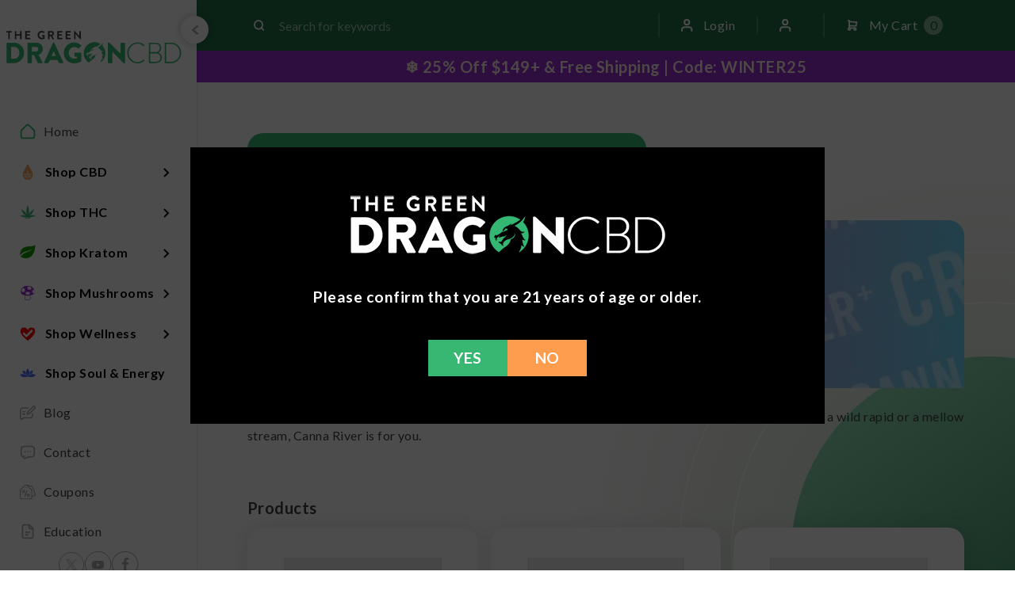

--- FILE ---
content_type: text/html; charset=utf-8
request_url: https://www.thegreendragoncbd.com/brand/canna-river
body_size: 41384
content:
<!DOCTYPE html><!-- Last Published: Wed Jan 28 2026 15:45:20 GMT+0000 (Coordinated Universal Time) --><html data-wf-domain="www.thegreendragoncbd.com" data-wf-page="62b8d929c89f5971f2dff345" data-wf-site="627d284eb79828f894d0a981" lang="en" data-wf-collection="62b8d929c89f59d002dff343" data-wf-item-slug="canna-river"><head><meta charset="utf-8"/><title>Explore Canna River CBD + Delta 9 Tinctures | The Green Dragon CBD</title><meta content="For premium CBD, Delta 8, &amp; Delta 9 Gummies, Tinctures, and Vaping Products, try Canna River. Browse all of the products now!" name="description"/><meta content="Explore Canna River CBD + Delta 9 Tinctures | The Green Dragon CBD" property="og:title"/><meta content="For premium CBD, Delta 8, &amp; Delta 9 Gummies, Tinctures, and Vaping Products, try Canna River. Browse all of the products now!" property="og:description"/><meta content="https://cdn.prod.website-files.com/62829462cb406845143ba31e/673b8bf652b4c6176067ccde_Canna-River.webp" property="og:image"/><meta content="Explore Canna River CBD + Delta 9 Tinctures | The Green Dragon CBD" property="twitter:title"/><meta content="For premium CBD, Delta 8, &amp; Delta 9 Gummies, Tinctures, and Vaping Products, try Canna River. Browse all of the products now!" property="twitter:description"/><meta content="https://cdn.prod.website-files.com/62829462cb406845143ba31e/673b8bf652b4c6176067ccde_Canna-River.webp" property="twitter:image"/><meta property="og:type" content="website"/><meta content="summary_large_image" name="twitter:card"/><meta content="width=device-width, initial-scale=1" name="viewport"/><link href="https://cdn.prod.website-files.com/627d284eb79828f894d0a981/css/tgd-website.webflow.shared.30b5ab47a.min.css" rel="stylesheet" type="text/css" integrity="sha384-MLWrR6uGyxbfDsyUPkN9ibK2QG0QTuAbZGR99Do9CvdoaAetz9YV7VW08/GbNL8z" crossorigin="anonymous"/><link href="https://fonts.googleapis.com" rel="preconnect"/><link href="https://fonts.gstatic.com" rel="preconnect" crossorigin="anonymous"/><script src="https://ajax.googleapis.com/ajax/libs/webfont/1.6.26/webfont.js" type="text/javascript"></script><script type="text/javascript">WebFont.load({  google: {    families: ["Lato:100,100italic,300,300italic,400,400italic,700,700italic,900,900italic","Open Sans:300,300italic,400,400italic,600,600italic,700,700italic,800,800italic","Source Sans Pro:200,200italic,300,300italic,regular,italic,600,600italic,700,700italic,900,900italic","Poppins:regular,500,600,700,800,900"]  }});</script><script type="text/javascript">!function(o,c){var n=c.documentElement,t=" w-mod-";n.className+=t+"js",("ontouchstart"in o||o.DocumentTouch&&c instanceof DocumentTouch)&&(n.className+=t+"touch")}(window,document);</script><link href="https://cdn.prod.website-files.com/627d284eb79828f894d0a981/630cd20b6db69f331c9f9a26_tgd-favicon.png" rel="shortcut icon" type="image/x-icon"/><link href="https://cdn.prod.website-files.com/627d284eb79828f894d0a981/63ece997d82cce6a45876ab6_TGD_Webclip.png" rel="apple-touch-icon"/><link href="https://www.thegreendragoncbd.com/brand/canna-river" rel="canonical"/><!-- Google Tag Manager -->
<script>(function(w,d,s,l,i){w[l]=w[l]||[];w[l].push({'gtm.start':
new Date().getTime(),event:'gtm.js'});var f=d.getElementsByTagName(s)[0],
j=d.createElement(s),dl=l!='dataLayer'?'&l='+l:'';j.async=true;j.src=
'https://www.googletagmanager.com/gtm.js?id='+i+dl;f.parentNode.insertBefore(j,f);
})(window,document,'script','dataLayer','GTM-KPK8VKF');</script>
<!-- End Google Tag Manager -->

<!-- Google tag (gtag.js) 
<script async src="https://www.googletagmanager.com/gtag/js?id=UA-151200285-1"></script>
<script>
  window.dataLayer = window.dataLayer || [];
  function gtag(){dataLayer.push(arguments);}
  gtag('js', new Date());
  gtag('config', 'UA-151200285-1');
</script>-->
<!-- Ortto thegreendragoncdb capture code -->
<!--script>
    window.ap3c = window.ap3c || {};
    var ap3c = window.ap3c;
    ap3c.cmd = ap3c.cmd || [];
    ap3c.cmd.push(function() {
        ap3c.init('Ya2fF2RkdYQ7RrdTdGhlZ3JlZW5kcmFnb25jZGI', 'https://capture-api.autopilotapp.com/');
        ap3c.track({v: 0});
    });
    ap3c.activity = function(act) { ap3c.act = (ap3c.act || []); ap3c.act.push(act); };
    var s, t; s = document.createElement('script'); s.type = 'text/javascript'; s.src = "https://cdn3l.ink/app.js";
    t = document.getElementsByTagName('script')[0]; t.parentNode.insertBefore(s, t);
</script-->

<style>
  .product_list.w-dyn-items + .empty-state_component-3 {display: none;}
@media (max-width: 600px) {
  .submenu {
      width: calc(100vw - 150px);
  }
}
@media (max-width: 480px) {
  .submenu {
      width: calc(100vw - 103px);
  }
}
  
 .cookie_component.fc-store-page__fixed-element {
    bottom: auto;
}
  .shopall-button{
   	grid-column-start: 1;
    grid-column-end: 3; 
  }
</style>
<custom-style>
  <style>

html {
  --lumo-primary-text-color: rgb(32, 115, 72);
  --lumo-primary-color-50pct: rgba(32, 115, 72, 0.5);
  --lumo-primary-color-10pct: rgba(32, 115, 72, 0.1);
  --lumo-primary-color: #207348;
  --lumo-success-text-color: rgb(32, 115, 72);
  --lumo-success-color-50pct: rgba(32, 115, 72, 0.5);
  --lumo-success-color-10pct: rgba(32, 115, 72, 0.1);
  --lumo-success-color: #207348;
}

[theme~="dark"] {
}

  </style>
</custom-style>
<meta name="google-site-verification" content="YPZbnPFuGULwwdPHX-jhqM2ayDICatD5zZP3ODUHY74" />
  <link rel="stylesheet" type="text/css" href="https://cdnjs.cloudflare.com/ajax/libs/slick-carousel/1.8.1/slick.css"/>
  <link rel="stylesheet" type="text/css" href="https://cdnjs.cloudflare.com/ajax/libs/slick-carousel/1.8.1/slick-theme.min.css"/>
  
  <!-- Finsweet Cookie Consent -->
<script async src="https://cdn.jsdelivr.net/npm/@finsweet/cookie-consent@1/fs-cc.js" fs-cc-mode="informational"></script>
<!-- [Attributes by Finsweet] CMS Static -->
<script async src="https://cdn.jsdelivr.net/npm/@finsweet/attributes-cmsstatic@1/cmsstatic.js"></script>
<script src="https://cdn-widgetsrepository.yotpo.com/v1/loader/Bk0VGQShrk97jvkadU8pqVR9UbyT6xMEtWFW2G1X" async></script>
<script>
document.addEventListener("DOMContentLoaded", function(e) {
let nextBtn=document.getElementsByClassName('product_pagination_next-button');
	for(i=0; i<nextBtn.length; i++){
 	 	nextBtn[i].addEventListener('click', function(event) {
    setTimeout(function() {
			yotpoWidgetsContainer.initWidgets();
      }, 1000);
		});
  }
});
</script>
<script>
  document.addEventListener('DOMContentLoaded', function() {
    const urlParams = new URLSearchParams(window.location.search);
    const parameterName = 'coupon'; 
    const parameterValue = urlParams.get(parameterName);

    if (parameterValue) {
      sessionStorage.setItem(parameterName, parameterValue);
    }
  });
</script><meta property="og:url" content="https://www.thegreendragoncbd.com/brand/canna-river"/>
<!-- [Attributes by Finsweet] CMS Filter -->
<script async src="https://cdn.jsdelivr.net/npm/@finsweet/attributes-cmsfilter@1/cmsfilter.js"></script>
<!-- [Attributes by Finsweet] CMS Load -->
<script async src="https://cdn.jsdelivr.net/npm/@finsweet/attributes-cmsload@1/cmsload.js"></script>
<!-- [Attributes by Finsweet] Range Slider -->
<script defer src="https://cdn.jsdelivr.net/npm/@finsweet/attributes-rangeslider@1/rangeslider.js"></script>
<!-- [Attributes by Finsweet] Disable scrolling -->
<script defer src="https://cdn.jsdelivr.net/npm/@finsweet/attributes-scrolldisable@1/scrolldisable.js"></script>
<!-- [Attributes by Finsweet] Accordion -->
<script defer src="https://cdn.jsdelivr.net/npm/@finsweet/attributes-accordion@1/accordion.js"></script>
<script type="text/javascript">window.__WEBFLOW_CURRENCY_SETTINGS = {"currencyCode":"USD","symbol":"$","decimal":".","fractionDigits":2,"group":",","template":"{{wf {\"path\":\"symbol\",\"type\":\"PlainText\"} }} {{wf {\"path\":\"amount\",\"type\":\"CommercePrice\"} }} {{wf {\"path\":\"currencyCode\",\"type\":\"PlainText\"} }}","hideDecimalForWholeNumbers":false};</script></head><body><div class="google-tag-manager w-embed w-iframe"><!-- Google Tag Manager (noscript) -->
<noscript><iframe src="https://www.googletagmanager.com/ns.html?id=GTM-KPK8VKF"
height="0" width="0" style="display:none;visibility:hidden"></iframe></noscript>
<!-- End Google Tag Manager (noscript) --></div><div class="page-wrapper blog-background"><div data-w-id="73a7ea21-35e8-1551-c4d6-5f7e50459d7e" class="signup_component div-block-38 hide-mobile-landscape"><div class="signup_content-wrapper"><a fs-cc="close" data-w-id="73a7ea21-35e8-1551-c4d6-5f7e50459d80" href="#" class="signup_close-button w-inline-block"><img src="https://cdn.prod.website-files.com/627d284eb79828f894d0a981/64d250e6590aea3c2b3b1a45_icon_close-modal-white.svg" loading="lazy" alt="" class="image-58"/></a><div class="signup_top"><img src="https://cdn.prod.website-files.com/627d284eb79828f894d0a981/695bbbf15ba38f0552a73250_Winter%20Sale%20Pop%20Up.jpg" loading="lazy" sizes="100vw" srcset="https://cdn.prod.website-files.com/627d284eb79828f894d0a981/695bbbf15ba38f0552a73250_Winter%20Sale%20Pop%20Up-p-500.jpg 500w, https://cdn.prod.website-files.com/627d284eb79828f894d0a981/695bbbf15ba38f0552a73250_Winter%20Sale%20Pop%20Up.jpg 800w" alt="" class="signup_image"/></div><div class="signup_bottom"><div class="signup_form-block w-form"><form id="wf-form-Sign-Up-Form" name="wf-form-Sign-Up-Form" data-name="Sign Up Form" method="get" class="signup_form" data-wf-page-id="62b8d929c89f5971f2dff345" data-wf-element-id="73a7ea21-35e8-1551-c4d6-5f7e50459d8f"><div class="form-field-wrapper"><input class="signup_input w-input" maxlength="256" name="Subscribe-Email" data-name="Subscribe Email" placeholder="Enter email address*" type="email" id="Subscribe-Email" required=""/></div><div class="form-field-wrapper is-double"><input class="signup_input w-input" maxlength="256" name="Subscribe-First-Name" data-name="Subscribe First Name" placeholder="First Name" type="text" id="Subscribe-First-Name"/><input class="signup_input w-input" maxlength="256" name="Subscribe-Last-Name" data-name="Subscribe Last Name" placeholder="Last Name" type="text" id="Subscribe-Last-Name"/></div><div id="w-node-_73a7ea21-35e8-1551-c4d6-5f7e50459d95-50459d7e" class="w-layout-grid form-button-wrapper"><input type="submit" data-wait="Please wait..." id="w-node-_73a7ea21-35e8-1551-c4d6-5f7e50459d96-50459d7e" class="button is-submit w-button" value="Subscribe"/></div></form><div class="success-message is-modal w-form-done"><div class="success-text">Thank you for signing up!<br/>Check your email for your discount code.</div></div><div class="error-message w-form-fail"><div class="error-text">Oops! Something went wrong while submitting the form.</div></div></div></div></div><div data-w-id="73a7ea21-35e8-1551-c4d6-5f7e50459d9d" class="signup_background-overlay hide-mobile-landscape"></div></div><div class="global-styles w-embed"><style>
input#search-bar::placeholder {
    color: #ffffff99;
}
/* Snippet gets rid of top margin on first element in any rich text*/
.w-richtext>:first-child {
	margin-top: 0;
}

/* Snippet gets rid of bottom margin on last element in any rich text*/
.w-richtext>:last-child, .w-richtext ol li:last-child, .w-richtext ul li:last-child {
    margin-bottom: 0;
}

/* Snippet makes all link elements listed below to inherit color from their parent */ 
.w-tab-link,
.w-nav-link,
.w-dropdown-btn,
.w-dropdown-toggle,
.w-dropdown-link
{
color: inherit;
}

/* Snippet prevents all click and hover interaction with an element */
.clickable-off {
  pointer-events: none;
}

/* Snippet enables all click and hover interaction with an element */
.clickable-on{
  pointer-events: auto;
}

/* Snippet enables you to add class of div-square which creates and maintains a 1:1 dimension of a div.*/
.div-square::after {
  content: "";
  display: block;
  padding-bottom: 100%;
}

/*Hide focus outline for main content element*/
  main:focus-visible {
	outline: -webkit-focus-ring-color auto 0px;
}

/*Apply "..." After 3 lines of Text */
.text-style-3lines {
  display: -webkit-box;
  overflow: hidden;
  -webkit-line-clamp: 3;
  -webkit-box-orient: vertical;
}

/*Apply "..." After 2 lines of Text */
.text-style-2lines {
  display: -webkit-box;
  overflow: hidden;
  -webkit-line-clamp: 2;
  -webkit-box-orient: vertical;
}

/* Make sure containers never lose their center alignment*/
.container-medium, .container-small, .container-large {
  margin-right: auto !important;
  margin-left: auto !important;
}

/*Reset selects, buttons, and links styles*/
.w-input, .w-select {
  /*color: inherit;*/
  text-decoration: inherit;
  font-size: inherit;
}
.w-input, .w-select {
  color: inherit;
}
/*Hide focus outline when using anchor links to go to sections on safari*/
*:focus {
	outline: none;
}

/* Prevents social media icons from moving on hover on safari */
.social-icon {
    -webkit-backface-visibility: hidden;
    -webkit-transform: translateZ(0) scale(1, 1);
}
.success_item {
-webkit-column-break-inside: avoid; /* Chrome, Safari, Opera */
          page-break-inside: avoid; /* Firefox */
               break-inside: avoid; /* IE 10+ */
               }
.no-max {
    max-height: none !important;
}

</style></div><div class="main-wrapper"><aside class="sidebar"><div data-w-id="a1f67fba-1078-2fe3-464b-46ee3d8ea5d6" class="menu-handle"><div class="menu-handle-arrow-wrapper"><img src="https://cdn.prod.website-files.com/627d284eb79828f894d0a981/62daa2aba561f274a8b48c69_Vector.svg" loading="eager" alt="" class="menu-arrow"/></div></div><div class="sidebar_icon-wrap"><a href="/" class="brand-logo w-inline-block"><img src="https://cdn.prod.website-files.com/627d284eb79828f894d0a981/6298c8f0390bf4af9b7a81ca_green-dragon_full-logo%204.svg" loading="eager" alt="" class="brand-logo-desktop"/><img src="https://cdn.prod.website-files.com/627d284eb79828f894d0a981/62d16529d359cc07c16f27b0_XMLID_17_.svg" loading="eager" alt="" class="brand-logo-mobile"/></a></div><nav class="sidebar-nav-body"><div class="sidebar-nav-menu"><div class="side_ink-wrapper"><a href="/" class="side_link w-inline-block"><img src="https://cdn.prod.website-files.com/627d284eb79828f894d0a981/6298d1a8cf36341be7c23f09_akar-icons_home.svg" loading="eager" alt="" class="nav-icon"/><div class="side_text">Home</div></a><div data-hover="false" data-delay="0" class="dropdown-2 w-dropdown"><div class="sider-menu-link padding-sm center w-dropdown-toggle"><img src="https://cdn.prod.website-files.com/627d284eb79828f894d0a981/695d68ebe86ff34791239d1c_cbd.svg" loading="eager" alt="" class="nav-icon"/><div class="menu-text">Shop CBD</div><div class="sidebar_icon-wrapper-new"><div data-w-id="324544dc-1ada-a015-6c19-8aa5a4bb4ad6" class="sidebar_icon-new w-embed"><svg xmlns="http://www.w3.org/2000/svg" xmlns:xlink="http://www.w3.org/1999/xlink" aria-hidden="true" role="img" class="iconify iconify--bx" width="100%" height="100%" preserveAspectRatio="xMidYMid meet" viewBox="0 0 24 24"><path fill="currentColor" d="M10.707 17.707L16.414 12l-5.707-5.707l-1.414 1.414L13.586 12l-4.293 4.293z"></path></svg></div></div></div><nav class="submenu w-dropdown-list"><div class="side-bar_button-wrapper is--shop-all-button"><a href="https://www.thegreendragoncbd.com/product-primary-categories/cbd" class="sidebar-button w-button">Shop All CBD Products</a></div><div data-current="Tab 1" data-easing="ease" data-duration-in="300" data-duration-out="100" class="tabs w-tabs"><div class="tabs-menu-2 w-tab-menu"><a data-w-tab="Tab 1" class="submenu-tab w-inline-block w-tab-link w--current"><div>By Category</div></a><a data-w-tab="Tab 2" class="submenu-tab border w-inline-block w-tab-link"><div>By Brand</div></a></div><div class="tabs-content w-tab-content"><div data-w-tab="Tab 1" class="tab-pane by-category w-tab-pane w--tab-active"><div fs-cmsfilter-element="list" class="tab-pane-inner-wrapper"><div fs-cmsstatic-element="list" fs-cmsfilter-element="list-2" class="collection-list-wrapper w-dyn-list"><div role="list" class="tab--brands-list w-dyn-items"><div role="listitem" class="collection-item w-dyn-item"><a href="/product-parent-categories/cbd-for-calm" class="tab-brand-item w-inline-block"><img loading="lazy" src="https://cdn.prod.website-files.com/62829462cb406845143ba31e/69681bf1887a1180074ed180_cbd-for-calm-1.webp" alt="" class="tab-brand-image"/><div class="text-block-49">CBD for Calm</div><div fs-cmsfilter-field="category-2" class="hide">CBD</div><div class="sub-cat">CBD for Calm</div></a></div><div role="listitem" class="collection-item w-dyn-item"><a href="/product-parent-categories/cbn-for-sleep" class="tab-brand-item w-inline-block"><img loading="lazy" src="https://cdn.prod.website-files.com/62829462cb406845143ba31e/67e32240c5981faacb61b49d_cbn-for-sleep.webp" alt="" class="tab-brand-image"/><div class="text-block-49">CBN for Sleep</div><div fs-cmsfilter-field="category-2" class="hide">CBD</div><div class="sub-cat">CBN for Sleep</div></a></div><div role="listitem" class="collection-item w-dyn-item"><a href="/product-parent-categories/cbg-for-pain" class="tab-brand-item w-inline-block"><img loading="lazy" src="https://cdn.prod.website-files.com/62829462cb406845143ba31e/67e42568b8e2156257dc0e9b_cbg-for-pain-1.webp" alt="" class="tab-brand-image"/><div class="text-block-49">CBG for Pain</div><div fs-cmsfilter-field="category-2" class="hide">CBD</div><div class="sub-cat">CBG for Pain</div></a></div><div role="listitem" class="collection-item w-dyn-item"><a href="/product-parent-categories/cbd-oils-tinctures" class="tab-brand-item w-inline-block"><img loading="lazy" src="https://cdn.prod.website-files.com/62829462cb406845143ba31e/6733c3c022a0e45bd4d8462e_menu-icon-oils-tinctures.webp" alt="" class="tab-brand-image"/><div class="text-block-49">CBD Oils / Tinctures</div><div fs-cmsfilter-field="category-2" class="hide">CBD</div><div class="sub-cat">CBD Oils / Tinctures</div></a></div><div role="listitem" class="collection-item w-dyn-item"><a href="/product-parent-categories/cbd-gummies" class="tab-brand-item w-inline-block"><img loading="lazy" src="https://cdn.prod.website-files.com/62829462cb406845143ba31e/6733c3b122a0e45bd4d82cb9_menu-icon-gummies.webp" alt="" class="tab-brand-image"/><div class="text-block-49">CBD Gummies</div><div fs-cmsfilter-field="category-2" class="hide">CBD</div><div class="sub-cat">CBD Gummies</div></a></div><div role="listitem" class="collection-item w-dyn-item"><a href="/product-parent-categories/cbd-topicals" class="tab-brand-item w-inline-block"><img loading="lazy" src="https://cdn.prod.website-files.com/62829462cb406845143ba31e/673373e61d8870feed0611c6_cbd-topical-category-logo.webp" alt="" class="tab-brand-image"/><div class="text-block-49">CBD Topicals</div><div fs-cmsfilter-field="category-2" class="hide">CBD</div><div class="sub-cat">CBD Topicals</div></a></div><div role="listitem" class="collection-item w-dyn-item"><a href="/product-parent-categories/cbd-capsules" class="tab-brand-item w-inline-block"><img loading="lazy" src="https://cdn.prod.website-files.com/62829462cb406845143ba31e/6733bf0177151e9ea4a586fa_menu-icon-capsules.webp" alt="" class="tab-brand-image"/><div class="text-block-49">CBD Capsules</div><div fs-cmsfilter-field="category-2" class="hide">CBD</div><div class="sub-cat">CBD Capsules</div></a></div><div role="listitem" class="collection-item w-dyn-item"><a href="/product-parent-categories/cbd-vaping" class="tab-brand-item w-inline-block"><img loading="lazy" src="https://cdn.prod.website-files.com/62829462cb406845143ba31e/6746394474d3242c9b78654a_cbd-vaping-menu.webp" alt="" class="tab-brand-image"/><div class="text-block-49">CBD Vaping</div><div fs-cmsfilter-field="category-2" class="hide">CBD</div><div class="sub-cat">CBD Vaping</div></a></div><div role="listitem" class="collection-item w-dyn-item"><a href="/product-parent-categories/cbd-flower-pre-rolls" class="tab-brand-item w-inline-block"><img loading="lazy" src="https://cdn.prod.website-files.com/62829462cb406845143ba31e/6733c39b925ae64ae3692635_menu-icon-flower.webp" alt="" sizes="100vw" srcset="https://cdn.prod.website-files.com/62829462cb406845143ba31e/6733c39b925ae64ae3692635_menu-icon-flower-p-500.webp 500w, https://cdn.prod.website-files.com/62829462cb406845143ba31e/6733c39b925ae64ae3692635_menu-icon-flower.webp 1080w" class="tab-brand-image"/><div class="text-block-49">CBD Flower / Pre-rolls</div><div fs-cmsfilter-field="category-2" class="hide">CBD</div><div class="sub-cat">CBD Flower / Pre-rolls</div></a></div><div role="listitem" class="collection-item w-dyn-item"><a href="/product-parent-categories/cbd-for-pets" class="tab-brand-item w-inline-block"><img loading="lazy" src="https://cdn.prod.website-files.com/62829462cb406845143ba31e/6733c3917e338cee42582a6a_menu-icon-pets.webp" alt="" class="tab-brand-image"/><div class="text-block-49">CBD for Pets</div><div fs-cmsfilter-field="category-2" class="hide">CBD</div><div class="sub-cat">CBD for Pets</div></a></div><div role="listitem" class="collection-item w-dyn-item"><a href="/product-parent-categories/under-25-cbd" class="tab-brand-item w-inline-block"><img loading="lazy" src="https://cdn.prod.website-files.com/62829462cb406845143ba31e/6733b5a750d75464e5a54e02_under-25-sales-deals-logo.webp" alt="" class="tab-brand-image"/><div class="text-block-49">Under $25 (CBD)</div><div fs-cmsfilter-field="category-2" class="hide">CBD</div><div class="sub-cat">Under $25 (CBD)</div></a></div><div role="listitem" class="collection-item w-dyn-item"><a href="/product-parent-categories/sales-deals-cbd" class="tab-brand-item w-inline-block"><img loading="lazy" src="https://cdn.prod.website-files.com/62829462cb406845143ba31e/6733b5a750d75464e5a54e02_under-25-sales-deals-logo.webp" alt="" class="tab-brand-image"/><div class="text-block-49">Sales/Deals</div><div fs-cmsfilter-field="category-2" class="hide">CBD</div><div class="sub-cat">Sales/Deals</div></a></div></div></div></div></div><div data-w-tab="Tab 2" class="tab-pane w-tab-pane"><div class="tab-pane-inner-wrapper"><div class="collection-list-wrapper is--brands w-dyn-list"><div role="list" class="tab--brands-list w-dyn-items"><div role="listitem" class="collection-item w-dyn-item"><a href="/brand/3chi" class="tab-brand-item w-inline-block"><img loading="lazy" src="https://cdn.prod.website-files.com/62829462cb406845143ba31e/673b8869460ea6317fab06d6_3chi-logo-sq.webp" alt="" class="tab-brand-image"/><div class="text-block-47">3CHI</div></a></div><div role="listitem" class="collection-item w-dyn-item"><a href="/brand/cannadips" class="tab-brand-item w-inline-block"><img loading="lazy" src="https://cdn.prod.website-files.com/62829462cb406845143ba31e/673b8c385af07fed107b064b_CANNADIPS-sq.webp" alt="" class="tab-brand-image"/><div class="text-block-47">Cannadips</div></a></div><div role="listitem" class="collection-item w-dyn-item"><a href="/brand/canna-river" aria-current="page" class="tab-brand-item w-inline-block w--current"><img loading="lazy" src="https://cdn.prod.website-files.com/62829462cb406845143ba31e/673b8bf652b4c6176067ccde_Canna-River.webp" alt="" sizes="100vw" srcset="https://cdn.prod.website-files.com/62829462cb406845143ba31e/673b8bf652b4c6176067ccde_Canna-River-p-500.webp 500w, https://cdn.prod.website-files.com/62829462cb406845143ba31e/673b8bf652b4c6176067ccde_Canna-River-p-800.webp 800w, https://cdn.prod.website-files.com/62829462cb406845143ba31e/673b8bf652b4c6176067ccde_Canna-River.webp 1080w" class="tab-brand-image"/><div class="text-block-47">Canna River</div></a></div><div role="listitem" class="collection-item w-dyn-item"><a href="/brand/cbdfx" class="tab-brand-item w-inline-block"><img loading="lazy" src="https://cdn.prod.website-files.com/62829462cb406845143ba31e/673b8eabbf90ac05677ee621_CBDfx.webp" alt="" sizes="100vw" srcset="https://cdn.prod.website-files.com/62829462cb406845143ba31e/673b8eabbf90ac05677ee621_CBDfx-p-500.webp 500w, https://cdn.prod.website-files.com/62829462cb406845143ba31e/673b8eabbf90ac05677ee621_CBDfx.webp 1080w" class="tab-brand-image"/><div class="text-block-47">CBDFX</div></a></div><div role="listitem" class="collection-item w-dyn-item"><a href="/brand/green-roads" class="tab-brand-item w-inline-block"><img loading="lazy" src="https://cdn.prod.website-files.com/62829462cb406845143ba31e/673bb9d41dd8129c321c29f2_Greenroads-sq.webp" alt="" sizes="100vw" srcset="https://cdn.prod.website-files.com/62829462cb406845143ba31e/673bb9d41dd8129c321c29f2_Greenroads-sq-p-500.webp 500w, https://cdn.prod.website-files.com/62829462cb406845143ba31e/673bb9d41dd8129c321c29f2_Greenroads-sq.webp 1080w" class="tab-brand-image"/><div class="text-block-47">Green Roads</div></a></div><div role="listitem" class="collection-item w-dyn-item"><a href="/brand/huka-puff" class="tab-brand-item w-inline-block"><img loading="lazy" src="https://cdn.prod.website-files.com/62829462cb406845143ba31e/673bc680d7e04ec622bbcaa4_huka-puff-sq.webp" alt="" class="tab-brand-image"/><div class="text-block-47">Huka Puff</div></a></div><div role="listitem" class="collection-item w-dyn-item"><a href="/brand/just-cbd" class="tab-brand-item w-inline-block"><img loading="lazy" src="https://cdn.prod.website-files.com/62829462cb406845143ba31e/673bc70d8c2a1a059efab510_just-cbd-sq.webp" alt="" sizes="100vw" srcset="https://cdn.prod.website-files.com/62829462cb406845143ba31e/673bc70d8c2a1a059efab510_just-cbd-sq-p-500.webp 500w, https://cdn.prod.website-files.com/62829462cb406845143ba31e/673bc70d8c2a1a059efab510_just-cbd-sq-p-800.webp 800w, https://cdn.prod.website-files.com/62829462cb406845143ba31e/673bc70d8c2a1a059efab510_just-cbd-sq.webp 1080w" class="tab-brand-image"/><div class="text-block-47">Just CBD</div></a></div><div role="listitem" class="collection-item w-dyn-item"><a href="/brand/moonwlkr" class="tab-brand-item w-inline-block"><img loading="lazy" src="https://cdn.prod.website-files.com/62829462cb406845143ba31e/673bc9438ae5c4e672353660_Moonwlkr-sq.webp" alt="" sizes="100vw" srcset="https://cdn.prod.website-files.com/62829462cb406845143ba31e/673bc9438ae5c4e672353660_Moonwlkr-sq-p-500.webp 500w, https://cdn.prod.website-files.com/62829462cb406845143ba31e/673bc9438ae5c4e672353660_Moonwlkr-sq-p-800.webp 800w, https://cdn.prod.website-files.com/62829462cb406845143ba31e/673bc9438ae5c4e672353660_Moonwlkr-sq.webp 1080w" class="tab-brand-image"/><div class="text-block-47">MoonWlkr</div></a></div><div role="listitem" class="collection-item w-dyn-item"><a href="/brand/pinnacle-hemp-thc-products" class="tab-brand-item w-inline-block"><img loading="lazy" src="https://cdn.prod.website-files.com/62829462cb406845143ba31e/68d567de96b7aea8ab960651_pinnacle-hemp-logo.webp" alt="" sizes="100vw" srcset="https://cdn.prod.website-files.com/62829462cb406845143ba31e/68d567de96b7aea8ab960651_pinnacle-hemp-logo-p-500.webp 500w, https://cdn.prod.website-files.com/62829462cb406845143ba31e/68d567de96b7aea8ab960651_pinnacle-hemp-logo.webp 500w" class="tab-brand-image"/><div class="text-block-47">Pinnacle Hemp</div></a></div><div role="listitem" class="collection-item w-dyn-item"><a href="/brand/tre-house" class="tab-brand-item w-inline-block"><img loading="lazy" src="https://cdn.prod.website-files.com/62829462cb406845143ba31e/673ca65fc4798aafe3834056_tre-house-sq.webp" alt="" class="tab-brand-image"/><div class="text-block-47">TRĒ House</div></a></div></div></div></div><div class="side-bar_button-wrapper"><a href="/shop-all-products" class="sidebar-button w-button">Shop All Products</a></div></div></div></div></nav></div><div data-hover="false" data-delay="0" class="dropdown-thc w-dropdown"><div class="sider-menu-link padding-sm center w-dropdown-toggle"><img src="https://cdn.prod.website-files.com/627d284eb79828f894d0a981/66e34a751fdb2d7c49ba36f1_cannabis%20(1).svg" loading="eager" alt="" class="nav-icon"/><div class="menu-text">Shop THC</div><div class="sidebar_icon-wrapper-new"><div class="sidebar_icon-new w-embed"><svg xmlns="http://www.w3.org/2000/svg" xmlns:xlink="http://www.w3.org/1999/xlink" aria-hidden="true" role="img" class="iconify iconify--bx" width="100%" height="100%" preserveAspectRatio="xMidYMid meet" viewBox="0 0 24 24"><path fill="currentColor" d="M10.707 17.707L16.414 12l-5.707-5.707l-1.414 1.414L13.586 12l-4.293 4.293z"></path></svg></div></div></div><nav class="submenu w-dropdown-list"><div class="side-bar_button-wrapper is--shop-all-button"><a href="https://www.thegreendragoncbd.com/product-primary-categories/thc" class="sidebar-button w-button">Shop All THC Products</a></div><div data-current="Tab 1" data-easing="ease" data-duration-in="300" data-duration-out="100" class="tabs w-tabs"><div class="tabs-menu-2 w-tab-menu"><a data-w-tab="Tab 1" class="submenu-tab w-inline-block w-tab-link w--current"><div>By Category</div></a><a data-w-tab="Tab 2" class="submenu-tab border w-inline-block w-tab-link"><div>By Brand</div></a></div><div class="tabs-content w-tab-content"><div data-w-tab="Tab 1" class="tab-pane by-category w-tab-pane w--tab-active"><div fs-cmsfilter-element="list" class="tab-pane-inner-wrapper"><a fs-cmsstatic-interactive="true" fs-cmsstatic-element="static-item" fs-cmsstatic-order="1" href="/subcategories/thc-gummies" class="tab-brand-item w-inline-block"><img loading="lazy" src="https://cdn.prod.website-files.com/627d284eb79828f894d0a981/66bba99f10e0debb0095d658_1.webp" alt="" class="tab-brand-image"/><div class="text-color-white">THC Gummies</div><div fs-cmsfilter-field="category-2" class="hide">THC</div></a><a fs-cmsstatic-interactive="true" fs-cmsstatic-element="static-item" fs-cmsstatic-order="2" href="/subcategories/thc-flower" class="tab-brand-item w-inline-block"><img loading="lazy" src="https://cdn.prod.website-files.com/627d284eb79828f894d0a981/66bba9c2f9a687736ec6c026_7.webp" alt="" class="tab-brand-image"/><div class="text-color-white">THC Flower</div><div fs-cmsfilter-field="category-2" class="hide">THC</div></a><a fs-cmsstatic-interactive="true" fs-cmsstatic-element="static-item" fs-cmsstatic-order="3" href="/subcategories/thc-dabs" class="tab-brand-item w-inline-block"><img loading="lazy" src="https://cdn.prod.website-files.com/627d284eb79828f894d0a981/66bbaa7060c0ff31b284f0c7_6.webp" alt="" class="tab-brand-image"/><div class="text-block-5">THC Dabs</div><div fs-cmsfilter-field="category-2" class="hide">THC</div></a><a fs-cmsstatic-interactive="true" fs-cmsstatic-element="static-item" fs-cmsstatic-order="4" href="/subcategories/thc-vape-pens-carts" class="tab-brand-item w-inline-block"><img loading="lazy" src="https://cdn.prod.website-files.com/627d284eb79828f894d0a981/66bbaa58d353c3a7e923c8ad_15.webp" alt="" class="tab-brand-image"/><div class="text-block-5">THC Vape Pens &amp; Carts</div><div fs-cmsfilter-field="category-2" class="hide">THC</div></a><a fs-cmsstatic-interactive="true" fs-cmsstatic-element="static-item" fs-cmsstatic-order="4" href="/thc-tinctures" class="tab-brand-item w-inline-block"><img loading="lazy" src="https://cdn.prod.website-files.com/627d284eb79828f894d0a981/68151f07f0b58bab8becff2e_thc-tinctures.svg" alt="" class="tab-brand-image"/><div class="text-block-5">THC Tinctures</div><div fs-cmsfilter-field="category-2" class="hide">THC</div></a><a fs-cmsstatic-interactive="true" fs-cmsstatic-element="static-item" fs-cmsstatic-order="4" href="/thc-drinks" class="tab-brand-item w-inline-block"><img loading="lazy" src="https://cdn.prod.website-files.com/627d284eb79828f894d0a981/687e9e4f2725076dff7cb6d6_thc-drinks%20(1).svg" alt="" class="tab-brand-image"/><div class="text-block-5">THC Drinks</div><div fs-cmsfilter-field="category-2" class="hide">THC</div></a><div fs-cmsstatic-element="list" fs-cmsfilter-element="list-2" class="collection-list-wrapper w-dyn-list"><div role="list" class="tab--brands-list w-dyn-items"><div role="listitem" class="collection-item w-dyn-item"><a href="/product-parent-categories/vape-kits" class="tab-brand-item w-inline-block"><img loading="lazy" src="https://cdn.prod.website-files.com/62829462cb406845143ba31e/6733c5d523e4915cdfe9bd03_menu-icon-vape-kit.webp" alt="" class="tab-brand-image"/><div class="text-block-49">Vape Kits</div><div fs-cmsfilter-field="category-2" class="hide">THC</div><div class="sub-cat">Vape Kits</div></a></div><div role="listitem" class="collection-item w-dyn-item"><a href="/product-parent-categories/delta-8" class="tab-brand-item w-inline-block"><img loading="lazy" src="https://cdn.prod.website-files.com/62829462cb406845143ba31e/6717ba8d3e61e9476f375001_cannabis-leaf.webp" alt="" class="tab-brand-image"/><div class="text-block-49">Delta 8</div><div fs-cmsfilter-field="category-2" class="hide">THC</div><div class="sub-cat">Delta 8</div></a></div><div role="listitem" class="collection-item w-dyn-item"><a href="/product-parent-categories/delta-9" class="tab-brand-item w-inline-block"><img loading="lazy" src="https://cdn.prod.website-files.com/62829462cb406845143ba31e/6717ba8d3e61e9476f375001_cannabis-leaf.webp" alt="" class="tab-brand-image"/><div class="text-block-49">Delta 9</div><div fs-cmsfilter-field="category-2" class="hide">THC</div><div class="sub-cat">Delta 9</div></a></div><div role="listitem" class="collection-item w-dyn-item"><a href="/product-parent-categories/thca" class="tab-brand-item w-inline-block"><img loading="lazy" src="https://cdn.prod.website-files.com/62829462cb406845143ba31e/6717ba8d3e61e9476f375001_cannabis-leaf.webp" alt="" class="tab-brand-image"/><div class="text-block-49">THCa</div><div fs-cmsfilter-field="category-2" class="hide">THC</div><div class="sub-cat">THCa</div></a></div><div role="listitem" class="collection-item w-dyn-item"><a href="/product-parent-categories/delta-10" class="tab-brand-item w-inline-block"><img loading="lazy" src="https://cdn.prod.website-files.com/62829462cb406845143ba31e/6717ba8d3e61e9476f375001_cannabis-leaf.webp" alt="" class="tab-brand-image"/><div class="text-block-49">Delta 10</div><div fs-cmsfilter-field="category-2" class="hide">THC</div><div class="sub-cat">Delta 10</div></a></div><div role="listitem" class="collection-item w-dyn-item"><a href="/product-parent-categories/delta-11" class="tab-brand-item w-inline-block"><img loading="lazy" src="https://cdn.prod.website-files.com/62829462cb406845143ba31e/6717ba8d3e61e9476f375001_cannabis-leaf.webp" alt="" class="tab-brand-image"/><div class="text-block-49">Delta 11 (HXY-11)</div><div fs-cmsfilter-field="category-2" class="hide">THC</div><div class="sub-cat">Delta 11 (HXY-11)</div></a></div><div role="listitem" class="collection-item w-dyn-item"><a href="/product-parent-categories/delta-6" class="tab-brand-item w-inline-block"><img loading="lazy" src="https://cdn.prod.website-files.com/62829462cb406845143ba31e/6717ba8d3e61e9476f375001_cannabis-leaf.webp" alt="" class="tab-brand-image"/><div class="text-block-49">Delta 6</div><div fs-cmsfilter-field="category-2" class="hide">THC</div><div class="sub-cat">Delta 6</div></a></div><div role="listitem" class="collection-item w-dyn-item"><a href="/product-parent-categories/live-resin" class="tab-brand-item w-inline-block"><img loading="lazy" src="https://cdn.prod.website-files.com/62829462cb406845143ba31e/6717ba8d3e61e9476f375001_cannabis-leaf.webp" alt="" class="tab-brand-image"/><div class="text-block-49">Live Resin</div><div fs-cmsfilter-field="category-2" class="hide">THC</div><div class="sub-cat">Live Resin</div></a></div><div role="listitem" class="collection-item w-dyn-item"><a href="/product-parent-categories/thc-p" class="tab-brand-item w-inline-block"><img loading="lazy" src="https://cdn.prod.website-files.com/62829462cb406845143ba31e/6717ba8d3e61e9476f375001_cannabis-leaf.webp" alt="" class="tab-brand-image"/><div class="text-block-49">THCP</div><div fs-cmsfilter-field="category-2" class="hide">THC</div><div class="sub-cat">THCP</div></a></div><div role="listitem" class="collection-item w-dyn-item"><a href="/product-parent-categories/thc-v" class="tab-brand-item w-inline-block"><img loading="lazy" src="https://cdn.prod.website-files.com/62829462cb406845143ba31e/6717ba8d3e61e9476f375001_cannabis-leaf.webp" alt="" class="tab-brand-image"/><div class="text-block-49">THC-V</div><div fs-cmsfilter-field="category-2" class="hide">THC</div><div class="sub-cat">THC-V</div></a></div><div role="listitem" class="collection-item w-dyn-item"><a href="/product-parent-categories/thch" class="tab-brand-item w-inline-block"><img loading="lazy" src="https://cdn.prod.website-files.com/62829462cb406845143ba31e/6717ba8d3e61e9476f375001_cannabis-leaf.webp" alt="" class="tab-brand-image"/><div class="text-block-49">THCh</div><div fs-cmsfilter-field="category-2" class="hide">THC</div><div class="sub-cat">THCh</div></a></div><div role="listitem" class="collection-item w-dyn-item"><a href="/product-parent-categories/thcjd" class="tab-brand-item w-inline-block"><img loading="lazy" src="https://cdn.prod.website-files.com/62829462cb406845143ba31e/6717ba8d3e61e9476f375001_cannabis-leaf.webp" alt="" class="tab-brand-image"/><div class="text-block-49">THCjd</div><div fs-cmsfilter-field="category-2" class="hide">THC</div><div class="sub-cat">THCjd</div></a></div><div role="listitem" class="collection-item w-dyn-item"><a href="/product-parent-categories/under-25-thc" class="tab-brand-item w-inline-block"><img loading="lazy" src="https://cdn.prod.website-files.com/62829462cb406845143ba31e/6733b5a750d75464e5a54e02_under-25-sales-deals-logo.webp" alt="" class="tab-brand-image"/><div class="text-block-49">Under $25 (THC)</div><div fs-cmsfilter-field="category-2" class="hide">THC</div><div class="sub-cat">Under $25 (THC)</div></a></div><div role="listitem" class="collection-item w-dyn-item"><a href="/product-parent-categories/sales-deals-thc" class="tab-brand-item w-inline-block"><img loading="lazy" src="https://cdn.prod.website-files.com/62829462cb406845143ba31e/6733b5a750d75464e5a54e02_under-25-sales-deals-logo.webp" alt="" class="tab-brand-image"/><div class="text-block-49">Sales/Deals</div><div fs-cmsfilter-field="category-2" class="hide">THC</div><div class="sub-cat">Sales/Deals</div></a></div></div></div></div></div><div data-w-tab="Tab 2" class="tab-pane w-tab-pane"><div class="tab-pane-inner-wrapper"><div class="collection-list-wrapper is--brands w-dyn-list"><div role="list" class="tab--brands-list w-dyn-items"><div role="listitem" class="collection-item w-dyn-item"><a href="/brand/3chi" class="tab-brand-item w-inline-block"><img loading="lazy" src="https://cdn.prod.website-files.com/62829462cb406845143ba31e/673b8869460ea6317fab06d6_3chi-logo-sq.webp" alt="" class="tab-brand-image"/><div class="text-block-47">3CHI</div></a></div><div role="listitem" class="collection-item w-dyn-item"><a href="/brand/binoid" class="tab-brand-item w-inline-block"><img loading="lazy" src="https://cdn.prod.website-files.com/62829462cb406845143ba31e/673b8a383514a65e3e406c60_binoid-sq.webp" alt="" class="tab-brand-image"/><div class="text-block-47">Binoid</div></a></div><div role="listitem" class="collection-item w-dyn-item"><a href="/brand/black-roses-thc" class="tab-brand-item w-inline-block"><img loading="lazy" src="https://cdn.prod.website-files.com/62829462cb406845143ba31e/68925e72abb4a1bb5b71b96d_black-roses-logo.webp" alt="" class="tab-brand-image"/><div class="text-block-47">Black Roses</div></a></div><div role="listitem" class="collection-item w-dyn-item"><a href="/brand/cake" class="tab-brand-item w-inline-block"><img loading="lazy" src="https://cdn.prod.website-files.com/62829462cb406845143ba31e/673b8bda72c1a32a6fbba6c8_cake-icon.webp" alt="" class="tab-brand-image"/><div class="text-block-47">Cake</div></a></div><div role="listitem" class="collection-item w-dyn-item"><a href="/brand/cannabis-life" class="tab-brand-item w-inline-block"><img loading="lazy" src="https://cdn.prod.website-files.com/62829462cb406845143ba31e/673b8c1feddca16e0352c424_Cannabis-Life.webp" alt="" sizes="100vw" srcset="https://cdn.prod.website-files.com/62829462cb406845143ba31e/673b8c1feddca16e0352c424_Cannabis-Life-p-500.webp 500w, https://cdn.prod.website-files.com/62829462cb406845143ba31e/673b8c1feddca16e0352c424_Cannabis-Life.webp 1080w" class="tab-brand-image"/><div class="text-block-47">Cannabis Life</div></a></div><div role="listitem" class="collection-item w-dyn-item"><a href="/brand/cannadips" class="tab-brand-item w-inline-block"><img loading="lazy" src="https://cdn.prod.website-files.com/62829462cb406845143ba31e/673b8c385af07fed107b064b_CANNADIPS-sq.webp" alt="" class="tab-brand-image"/><div class="text-block-47">Cannadips</div></a></div><div role="listitem" class="collection-item w-dyn-item"><a href="/brand/canna-river" aria-current="page" class="tab-brand-item w-inline-block w--current"><img loading="lazy" src="https://cdn.prod.website-files.com/62829462cb406845143ba31e/673b8bf652b4c6176067ccde_Canna-River.webp" alt="" sizes="100vw" srcset="https://cdn.prod.website-files.com/62829462cb406845143ba31e/673b8bf652b4c6176067ccde_Canna-River-p-500.webp 500w, https://cdn.prod.website-files.com/62829462cb406845143ba31e/673b8bf652b4c6176067ccde_Canna-River-p-800.webp 800w, https://cdn.prod.website-files.com/62829462cb406845143ba31e/673b8bf652b4c6176067ccde_Canna-River.webp 1080w" class="tab-brand-image"/><div class="text-block-47">Canna River</div></a></div><div role="listitem" class="collection-item w-dyn-item"><a href="/brand/cbdfx" class="tab-brand-item w-inline-block"><img loading="lazy" src="https://cdn.prod.website-files.com/62829462cb406845143ba31e/673b8eabbf90ac05677ee621_CBDfx.webp" alt="" sizes="100vw" srcset="https://cdn.prod.website-files.com/62829462cb406845143ba31e/673b8eabbf90ac05677ee621_CBDfx-p-500.webp 500w, https://cdn.prod.website-files.com/62829462cb406845143ba31e/673b8eabbf90ac05677ee621_CBDfx.webp 1080w" class="tab-brand-image"/><div class="text-block-47">CBDFX</div></a></div><div role="listitem" class="collection-item w-dyn-item"><a href="/brand/chapo-extrax" class="tab-brand-item w-inline-block"><img loading="lazy" src="https://cdn.prod.website-files.com/62829462cb406845143ba31e/67b8a286dda91d98eb3621dc_chapologo.webp" alt="" sizes="100vw" srcset="https://cdn.prod.website-files.com/62829462cb406845143ba31e/67b8a286dda91d98eb3621dc_chapologo-p-500.webp 500w, https://cdn.prod.website-files.com/62829462cb406845143ba31e/67b8a286dda91d98eb3621dc_chapologo.webp 500w" class="tab-brand-image"/><div class="text-block-47">Chapo Extrax</div></a></div><div role="listitem" class="collection-item w-dyn-item"><a href="/brand/crank-cannabis" class="tab-brand-item w-inline-block"><img loading="lazy" src="https://cdn.prod.website-files.com/62829462cb406845143ba31e/686bde30bbb93b0ce4e5eaee_crank-logo.webp" alt="" sizes="100vw" srcset="https://cdn.prod.website-files.com/62829462cb406845143ba31e/686bde30bbb93b0ce4e5eaee_crank-logo-p-500.webp 500w, https://cdn.prod.website-files.com/62829462cb406845143ba31e/686bde30bbb93b0ce4e5eaee_crank-logo.webp 500w" class="tab-brand-image"/><div class="text-block-47">Crank Cannabis</div></a></div><div role="listitem" class="collection-item w-dyn-item"><a href="/brand/cutleaf" class="tab-brand-item w-inline-block"><img loading="lazy" src="https://cdn.prod.website-files.com/62829462cb406845143ba31e/673ba4c9e917945416112540_Cutleaf-Logo-square.webp" alt="" class="tab-brand-image"/><div class="text-block-47">Cutleaf</div></a></div><div role="listitem" class="collection-item w-dyn-item"><a href="/brand/delta-extrax" class="tab-brand-item w-inline-block"><img loading="lazy" src="https://cdn.prod.website-files.com/62829462cb406845143ba31e/673ba54fe7bc21e675da5e03_Delta-Extrax.webp" alt="" sizes="100vw" srcset="https://cdn.prod.website-files.com/62829462cb406845143ba31e/673ba54fe7bc21e675da5e03_Delta-Extrax-p-500.webp 500w, https://cdn.prod.website-files.com/62829462cb406845143ba31e/673ba54fe7bc21e675da5e03_Delta-Extrax.webp 1080w" class="tab-brand-image"/><div class="text-block-47">Delta Extrax</div></a></div><div role="listitem" class="collection-item w-dyn-item"><a href="/brand/dome-wrecker" class="tab-brand-item w-inline-block"><img loading="lazy" src="https://cdn.prod.website-files.com/62829462cb406845143ba31e/673bacf3b022b20b946eb245_dome-wrecker-sq.webp" alt="" class="tab-brand-image"/><div class="text-block-47">Dome Wrecker</div></a></div><div role="listitem" class="collection-item w-dyn-item"><a href="/brand/elf-thc" class="tab-brand-item w-inline-block"><img loading="lazy" src="https://cdn.prod.website-files.com/62829462cb406845143ba31e/673bad94c7b45b6020ee6774_elfthc-sq.webp" alt="" sizes="100vw" srcset="https://cdn.prod.website-files.com/62829462cb406845143ba31e/673bad94c7b45b6020ee6774_elfthc-sq-p-500.webp 500w, https://cdn.prod.website-files.com/62829462cb406845143ba31e/673bad94c7b45b6020ee6774_elfthc-sq.webp 500w" class="tab-brand-image"/><div class="text-block-47">ELF THC</div></a></div><div role="listitem" class="collection-item w-dyn-item"><a href="/brand/erth-wellness" class="tab-brand-item w-inline-block"><img loading="lazy" src="https://cdn.prod.website-files.com/62829462cb406845143ba31e/67f93f2f21b8716085c5d991_rth-wellness-logo.webp" alt="" sizes="100vw" srcset="https://cdn.prod.website-files.com/62829462cb406845143ba31e/67f93f2f21b8716085c5d991_rth-wellness-logo-p-500.webp 500w, https://cdn.prod.website-files.com/62829462cb406845143ba31e/67f93f2f21b8716085c5d991_rth-wellness-logo.webp 500w" class="tab-brand-image"/><div class="text-block-47">Erth Wellness</div></a></div><div role="listitem" class="collection-item w-dyn-item"><a href="/brand/exodus" class="tab-brand-item w-inline-block"><img loading="lazy" src="https://cdn.prod.website-files.com/62829462cb406845143ba31e/673bae614a30971101b2a0dd_exodus-open.webp" alt="" class="tab-brand-image"/><div class="text-block-47">Exodus</div></a></div><div role="listitem" class="collection-item w-dyn-item"><a href="/brand/flying-horse" class="tab-brand-item w-inline-block"><img loading="lazy" src="https://cdn.prod.website-files.com/62829462cb406845143ba31e/6851ae1304eaf777fd87de5a_flying_horse-ezgif.com-jpg-to-webp-converter.webp" alt="" class="tab-brand-image"/><div class="text-block-47">Flying Horse</div></a></div><div role="listitem" class="collection-item w-dyn-item"><a href="/brand/fvkd-exotics" class="tab-brand-item w-inline-block"><img loading="lazy" src="https://cdn.prod.website-files.com/62829462cb406845143ba31e/673baec413e81a6c8ee834c2_fvkdsq.webp" alt="" class="tab-brand-image"/><div class="text-block-47">FVKD Exotics</div></a></div><div role="listitem" class="collection-item w-dyn-item"><a href="/brand/geekd-extracts" class="tab-brand-item w-inline-block"><img loading="lazy" src="https://cdn.prod.website-files.com/62829462cb406845143ba31e/673baefd43ec6dd29c4ae6bf_geekd-sq.webp" alt="" class="tab-brand-image"/><div class="text-block-47">Geek&#x27;d Extracts</div></a></div><div role="listitem" class="collection-item w-dyn-item"><a href="/brand/ghost" class="tab-brand-item w-inline-block"><img loading="lazy" src="https://cdn.prod.website-files.com/62829462cb406845143ba31e/673bb9bdb3185a1a38fff4ca_ghost-sq.webp" alt="" class="tab-brand-image"/><div class="text-block-47">Ghost.</div></a></div><div role="listitem" class="collection-item w-dyn-item"><a href="/brand/gigli-thc" class="tab-brand-item w-inline-block"><img loading="lazy" src="https://cdn.prod.website-files.com/62829462cb406845143ba31e/685458bea5ad2bba524a2447_gigli-logo.webp" alt="" class="tab-brand-image"/><div class="text-block-47">Gigli</div></a></div><div role="listitem" class="collection-item w-dyn-item"><a href="/brand/green-roads" class="tab-brand-item w-inline-block"><img loading="lazy" src="https://cdn.prod.website-files.com/62829462cb406845143ba31e/673bb9d41dd8129c321c29f2_Greenroads-sq.webp" alt="" sizes="100vw" srcset="https://cdn.prod.website-files.com/62829462cb406845143ba31e/673bb9d41dd8129c321c29f2_Greenroads-sq-p-500.webp 500w, https://cdn.prod.website-files.com/62829462cb406845143ba31e/673bb9d41dd8129c321c29f2_Greenroads-sq.webp 1080w" class="tab-brand-image"/><div class="text-block-47">Green Roads</div></a></div><div role="listitem" class="collection-item w-dyn-item"><a href="/brand/half-bakd" class="tab-brand-item w-inline-block"><img loading="lazy" src="https://cdn.prod.website-files.com/62829462cb406845143ba31e/675af51ee489c5a1765e14e7_half-bakd-sq.webp" alt="" sizes="100vw" srcset="https://cdn.prod.website-files.com/62829462cb406845143ba31e/675af51ee489c5a1765e14e7_half-bakd-sq-p-500.webp 500w, https://cdn.prod.website-files.com/62829462cb406845143ba31e/675af51ee489c5a1765e14e7_half-bakd-sq.webp 500w" class="tab-brand-image"/><div class="text-block-47">Half Bak&#x27;d</div></a></div><div role="listitem" class="collection-item w-dyn-item"><a href="/brand/haze" class="tab-brand-item w-inline-block"><img loading="lazy" src="https://cdn.prod.website-files.com/62829462cb406845143ba31e/673bbba06386c36ea2652f29_haze-sq.webp" alt="" class="tab-brand-image"/><div class="text-block-47">Haze</div></a></div><div role="listitem" class="collection-item w-dyn-item"><a href="/brand/hemp-living" class="tab-brand-item w-inline-block"><img loading="lazy" src="https://cdn.prod.website-files.com/62829462cb406845143ba31e/673bc4a9f4be2daffbf6f9db_hemp-living-sq.webp" alt="" sizes="100vw" srcset="https://cdn.prod.website-files.com/62829462cb406845143ba31e/673bc4a9f4be2daffbf6f9db_hemp-living-sq-p-500.webp 500w, https://cdn.prod.website-files.com/62829462cb406845143ba31e/673bc4a9f4be2daffbf6f9db_hemp-living-sq.webp 1080w" class="tab-brand-image"/><div class="text-block-47">Hemp Living</div></a></div><div role="listitem" class="collection-item w-dyn-item"><a href="/brand/hixotic" class="tab-brand-item w-inline-block"><img loading="lazy" src="https://cdn.prod.website-files.com/62829462cb406845143ba31e/673bc566e2fd2f6e5711bef3_hixotic-sq.webp" alt="" class="tab-brand-image"/><div class="text-block-47">Hixotic</div></a></div><div role="listitem" class="collection-item w-dyn-item"><a href="/brand/hometown-hero" class="tab-brand-item w-inline-block"><img loading="lazy" src="https://cdn.prod.website-files.com/62829462cb406845143ba31e/673bc5df93b960ddd606c261_hometown-hero-sq.webp" alt="" class="tab-brand-image"/><div class="text-block-47">Hometown Hero</div></a></div><div role="listitem" class="collection-item w-dyn-item"><a href="/brand/huka-puff" class="tab-brand-item w-inline-block"><img loading="lazy" src="https://cdn.prod.website-files.com/62829462cb406845143ba31e/673bc680d7e04ec622bbcaa4_huka-puff-sq.webp" alt="" class="tab-brand-image"/><div class="text-block-47">Huka Puff</div></a></div><div role="listitem" class="collection-item w-dyn-item"><a href="/brand/just-cbd" class="tab-brand-item w-inline-block"><img loading="lazy" src="https://cdn.prod.website-files.com/62829462cb406845143ba31e/673bc70d8c2a1a059efab510_just-cbd-sq.webp" alt="" sizes="100vw" srcset="https://cdn.prod.website-files.com/62829462cb406845143ba31e/673bc70d8c2a1a059efab510_just-cbd-sq-p-500.webp 500w, https://cdn.prod.website-files.com/62829462cb406845143ba31e/673bc70d8c2a1a059efab510_just-cbd-sq-p-800.webp 800w, https://cdn.prod.website-files.com/62829462cb406845143ba31e/673bc70d8c2a1a059efab510_just-cbd-sq.webp 1080w" class="tab-brand-image"/><div class="text-block-47">Just CBD</div></a></div><div role="listitem" class="collection-item w-dyn-item"><a href="/brand/koi" class="tab-brand-item w-inline-block"><img loading="lazy" src="https://cdn.prod.website-files.com/62829462cb406845143ba31e/673bc747842efdb70f42a27d_Koi-sq.webp" alt="" sizes="100vw" srcset="https://cdn.prod.website-files.com/62829462cb406845143ba31e/673bc747842efdb70f42a27d_Koi-sq-p-500.webp 500w, https://cdn.prod.website-files.com/62829462cb406845143ba31e/673bc747842efdb70f42a27d_Koi-sq.webp 1080w" class="tab-brand-image"/><div class="text-block-47">Koi CBD</div></a></div><div role="listitem" class="collection-item w-dyn-item"><a href="/brand/kush-burst" class="tab-brand-item w-inline-block"><img loading="lazy" src="https://cdn.prod.website-files.com/62829462cb406845143ba31e/673bc775c39449fc7082f3cc_kush-burst-sq.webp" alt="" sizes="100vw" srcset="https://cdn.prod.website-files.com/62829462cb406845143ba31e/673bc775c39449fc7082f3cc_kush-burst-sq-p-500.webp 500w, https://cdn.prod.website-files.com/62829462cb406845143ba31e/673bc775c39449fc7082f3cc_kush-burst-sq.webp 1080w" class="tab-brand-image"/><div class="text-block-47">Kush Burst</div></a></div><div role="listitem" class="collection-item w-dyn-item"><a href="/brand/lost-thc" class="tab-brand-item w-inline-block"><img loading="lazy" src="https://cdn.prod.website-files.com/62829462cb406845143ba31e/673bc8d1cea3d2db66247b5c_lost-thc-sq.webp" alt="" sizes="100vw" srcset="https://cdn.prod.website-files.com/62829462cb406845143ba31e/673bc8d1cea3d2db66247b5c_lost-thc-sq-p-500.webp 500w, https://cdn.prod.website-files.com/62829462cb406845143ba31e/673bc8d1cea3d2db66247b5c_lost-thc-sq.webp 600w" class="tab-brand-image"/><div class="text-block-47">Lost THC</div></a></div><div role="listitem" class="collection-item w-dyn-item"><a href="/brand/moonwlkr" class="tab-brand-item w-inline-block"><img loading="lazy" src="https://cdn.prod.website-files.com/62829462cb406845143ba31e/673bc9438ae5c4e672353660_Moonwlkr-sq.webp" alt="" sizes="100vw" srcset="https://cdn.prod.website-files.com/62829462cb406845143ba31e/673bc9438ae5c4e672353660_Moonwlkr-sq-p-500.webp 500w, https://cdn.prod.website-files.com/62829462cb406845143ba31e/673bc9438ae5c4e672353660_Moonwlkr-sq-p-800.webp 800w, https://cdn.prod.website-files.com/62829462cb406845143ba31e/673bc9438ae5c4e672353660_Moonwlkr-sq.webp 1080w" class="tab-brand-image"/><div class="text-block-47">MoonWlkr</div></a></div><div role="listitem" class="collection-item w-dyn-item"><a href="/brand/nowadays-thc-drinks" class="tab-brand-item w-inline-block"><img loading="lazy" src="https://cdn.prod.website-files.com/62829462cb406845143ba31e/687010a1454a36d83d9bedc3_nowadays.logo.webp" alt="" class="tab-brand-image"/><div class="text-block-47">Nowadays</div></a></div><div role="listitem" class="collection-item w-dyn-item"><a href="/brand/ooze" class="tab-brand-item w-inline-block"><img loading="lazy" src="https://cdn.prod.website-files.com/62829462cb406845143ba31e/673ca36ae79c46dbde306192_ooze-sq.webp" alt="" class="tab-brand-image"/><div class="text-block-47">Ooze</div></a></div><div role="listitem" class="collection-item w-dyn-item"><a href="/brand/oracle-drinks" class="tab-brand-item w-inline-block"><img loading="lazy" src="https://cdn.prod.website-files.com/62829462cb406845143ba31e/68e03e5969b6ea8390a06f70_oraclelogo-ezgif.com-resize.webp" alt="" sizes="100vw" srcset="https://cdn.prod.website-files.com/62829462cb406845143ba31e/68e03e5969b6ea8390a06f70_oraclelogo-ezgif.com-resize-p-500.webp 500w, https://cdn.prod.website-files.com/62829462cb406845143ba31e/68e03e5969b6ea8390a06f70_oraclelogo-ezgif.com-resize.webp 500w" class="tab-brand-image"/><div class="text-block-47">Oracle Drinks</div></a></div><div role="listitem" class="collection-item w-dyn-item"><a href="/brand/paradise-kava" class="tab-brand-item w-inline-block"><img loading="lazy" src="https://cdn.prod.website-files.com/62829462cb406845143ba31e/68434a14812d0f2b4464976b_paradise-kava-logo.webp" alt="" class="tab-brand-image"/><div class="text-block-47">Paradise Kava</div></a></div><div role="listitem" class="collection-item w-dyn-item"><a href="/brand/pinnacle-hemp-thc-products" class="tab-brand-item w-inline-block"><img loading="lazy" src="https://cdn.prod.website-files.com/62829462cb406845143ba31e/68d567de96b7aea8ab960651_pinnacle-hemp-logo.webp" alt="" sizes="100vw" srcset="https://cdn.prod.website-files.com/62829462cb406845143ba31e/68d567de96b7aea8ab960651_pinnacle-hemp-logo-p-500.webp 500w, https://cdn.prod.website-files.com/62829462cb406845143ba31e/68d567de96b7aea8ab960651_pinnacle-hemp-logo.webp 500w" class="tab-brand-image"/><div class="text-block-47">Pinnacle Hemp</div></a></div><div role="listitem" class="collection-item w-dyn-item"><a href="/brand/plain-jane" class="tab-brand-item w-inline-block"><img loading="lazy" src="https://cdn.prod.website-files.com/62829462cb406845143ba31e/67db39e44e138220a95095b1_plain-jane-logo.webp" alt="" sizes="100vw" srcset="https://cdn.prod.website-files.com/62829462cb406845143ba31e/67db39e44e138220a95095b1_plain-jane-logo-p-500.webp 500w, https://cdn.prod.website-files.com/62829462cb406845143ba31e/67db39e44e138220a95095b1_plain-jane-logo.webp 500w" class="tab-brand-image"/><div class="text-block-47">Plain Jane</div></a></div><div role="listitem" class="collection-item w-dyn-item"><a href="/brand/planet-p-thcp-products" class="tab-brand-item w-inline-block"><img loading="lazy" src="https://cdn.prod.website-files.com/62829462cb406845143ba31e/68894b9f8f481110ec6856f3_planet-p-logo.webp" alt="" sizes="100vw" srcset="https://cdn.prod.website-files.com/62829462cb406845143ba31e/68894b9f8f481110ec6856f3_planet-p-logo-p-500.webp 500w, https://cdn.prod.website-files.com/62829462cb406845143ba31e/68894b9f8f481110ec6856f3_planet-p-logo.webp 500w" class="tab-brand-image"/><div class="text-block-47">Planet P</div></a></div><div role="listitem" class="collection-item w-dyn-item"><a href="/brand/pulse-thc" class="tab-brand-item w-inline-block"><img loading="lazy" src="https://cdn.prod.website-files.com/62829462cb406845143ba31e/6706e75a31f97c63bf30ede4_pulse-thc-sq.webp" alt="" sizes="100vw" srcset="https://cdn.prod.website-files.com/62829462cb406845143ba31e/6706e75a31f97c63bf30ede4_pulse-thc-sq-p-500.webp 500w, https://cdn.prod.website-files.com/62829462cb406845143ba31e/6706e75a31f97c63bf30ede4_pulse-thc-sq.webp 500w" class="tab-brand-image"/><div class="text-block-47">Pulse THC</div></a></div><div role="listitem" class="collection-item w-dyn-item"><a href="/brand/ps-thcp" class="tab-brand-item w-inline-block"><img loading="lazy" src="https://cdn.prod.website-files.com/62829462cb406845143ba31e/673ca44d864bc16835364421_ps-sq.webp" alt="" class="tab-brand-image"/><div class="text-block-47">Pure P&#x27;s</div></a></div><div role="listitem" class="collection-item w-dyn-item"><a href="/brand/Sauce-essentials-thc" class="tab-brand-item w-inline-block"><img loading="lazy" src="https://cdn.prod.website-files.com/62829462cb406845143ba31e/68fa58d376abbccb15896731_saucelogo-ezgif.com-resize.webp" alt="" sizes="100vw" srcset="https://cdn.prod.website-files.com/62829462cb406845143ba31e/68fa58d376abbccb15896731_saucelogo-ezgif.com-resize-p-500.webp 500w, https://cdn.prod.website-files.com/62829462cb406845143ba31e/68fa58d376abbccb15896731_saucelogo-ezgif.com-resize.webp 500w" class="tab-brand-image"/><div class="text-block-47">Sauce</div></a></div><div role="listitem" class="collection-item w-dyn-item"><a href="/brand/shaka-sweets" class="tab-brand-item w-inline-block"><img loading="lazy" src="https://cdn.prod.website-files.com/62829462cb406845143ba31e/673ca533a08425fe7a3bf09d_shaka-sweets-sq.webp" alt="" class="tab-brand-image"/><div class="text-block-47">Shaka Sweets</div></a></div><div role="listitem" class="collection-item w-dyn-item"><a href="/brand/space-gods" class="tab-brand-item w-inline-block"><img loading="lazy" src="https://cdn.prod.website-files.com/62829462cb406845143ba31e/673ca57c6eef39cfaa50f72d_space-gods-sq.webp" alt="" sizes="100vw" srcset="https://cdn.prod.website-files.com/62829462cb406845143ba31e/673ca57c6eef39cfaa50f72d_space-gods-sq-p-500.webp 500w, https://cdn.prod.website-files.com/62829462cb406845143ba31e/673ca57c6eef39cfaa50f72d_space-gods-sq.webp 1080w" class="tab-brand-image"/><div class="text-block-47">Space Gods</div></a></div><div role="listitem" class="collection-item w-dyn-item"><a href="/brand/stiiizy" class="tab-brand-item w-inline-block"><img loading="lazy" src="https://cdn.prod.website-files.com/62829462cb406845143ba31e/673ca625618a8ac43ca9d99d_stiiizy-sq.webp" alt="" class="tab-brand-image"/><div class="text-block-47">Stiiizy</div></a></div><div role="listitem" class="collection-item w-dyn-item"><a href="/brand/top-shelf-hemp-co" class="tab-brand-item w-inline-block"><img loading="lazy" src="https://cdn.prod.website-files.com/62829462cb406845143ba31e/673ca64acfc059b327985d42_top-shelf-sq.webp" alt="" class="tab-brand-image"/><div class="text-block-47">Top Shelf Hemp Co</div></a></div><div role="listitem" class="collection-item w-dyn-item"><a href="/brand/torch" class="tab-brand-item w-inline-block"><img loading="lazy" src="https://cdn.prod.website-files.com/62829462cb406845143ba31e/673ca657ee54e2f35c5f65e2_torch-sq.webp" alt="" class="tab-brand-image"/><div class="text-block-47">Torch</div></a></div><div role="listitem" class="collection-item w-dyn-item"><a href="/brand/tre-house" class="tab-brand-item w-inline-block"><img loading="lazy" src="https://cdn.prod.website-files.com/62829462cb406845143ba31e/673ca65fc4798aafe3834056_tre-house-sq.webp" alt="" class="tab-brand-image"/><div class="text-block-47">TRĒ House</div></a></div><div role="listitem" class="collection-item w-dyn-item"><a href="/brand/wunder" class="tab-brand-item w-inline-block"><img loading="lazy" src="https://cdn.prod.website-files.com/62829462cb406845143ba31e/673ca84f35d456aaa079e6e9_wunder-sq.webp" alt="" class="tab-brand-image"/><div class="text-block-47">Wunder</div></a></div><div role="listitem" class="collection-item w-dyn-item"><a href="/brand/zombi" class="tab-brand-item w-inline-block"><img loading="lazy" src="https://cdn.prod.website-files.com/62829462cb406845143ba31e/673ca8539a7a172332a42934_Zombi-sq.webp" alt="" sizes="100vw" srcset="https://cdn.prod.website-files.com/62829462cb406845143ba31e/673ca8539a7a172332a42934_Zombi-sq-p-500.webp 500w, https://cdn.prod.website-files.com/62829462cb406845143ba31e/673ca8539a7a172332a42934_Zombi-sq-p-800.webp 800w, https://cdn.prod.website-files.com/62829462cb406845143ba31e/673ca8539a7a172332a42934_Zombi-sq.webp 1080w" class="tab-brand-image"/><div class="text-block-47">Zombi</div></a></div></div></div></div><div class="side-bar_button-wrapper"><a href="/shop-all-products" class="sidebar-button w-button">Shop All Products</a></div></div></div></div></nav></div><div data-hover="false" data-delay="0" class="dropdown--kratom w-dropdown"><div class="sider-menu-link padding-sm center w-dropdown-toggle"><img src="https://cdn.prod.website-files.com/627d284eb79828f894d0a981/68222575f7767f8c171641eb_Kratom%20Icon.svg" loading="eager" alt="" class="nav-icon"/><div class="menu-text">Shop Kratom</div><div class="sidebar_icon-wrapper-new"><div class="sidebar_icon-new w-embed"><svg xmlns="http://www.w3.org/2000/svg" xmlns:xlink="http://www.w3.org/1999/xlink" aria-hidden="true" role="img" class="iconify iconify--bx" width="100%" height="100%" preserveAspectRatio="xMidYMid meet" viewBox="0 0 24 24"><path fill="currentColor" d="M10.707 17.707L16.414 12l-5.707-5.707l-1.414 1.414L13.586 12l-4.293 4.293z"></path></svg></div></div></div><nav class="submenu w-dropdown-list"><div class="side-bar_button-wrapper is--shop-all-button"><div class="shop-all-categories newmenu w-dyn-list"><div fs-cmsfilter-element="list" role="list" class="shop-all-categories w-dyn-items"><div role="listitem" class="w-dyn-item"><a href="/product-primary-categories/kratom" class="sidebar-button shopall w-inline-block"><div class="text-block-13">Shop All</div><div fs-cmsfilter-field="category-2" class="text-block-14">Kratom</div><div class="text-block-15">Categories</div><div class="icon-1x1-small shopall-icon w-embed"><svg xmlns="http://www.w3.org/2000/svg" xmlns:xlink="http://www.w3.org/1999/xlink" aria-hidden="true" role="img" class="iconify iconify--ic" width="100%" height="100%" preserveAspectRatio="xMidYMid meet" viewBox="0 0 24 24"><path fill="currentColor" d="M9.29 6.71a.996.996 0 0 0 0 1.41L13.17 12l-3.88 3.88a.996.996 0 1 0 1.41 1.41l4.59-4.59a.996.996 0 0 0 0-1.41L10.7 6.7c-.38-.38-1.02-.38-1.41.01"></path></svg></div><div fs-cmsfilter-field="category-2" class="hide"></div></a></div></div></div></div><div data-current="Tab 2" data-easing="ease" data-duration-in="300" data-duration-out="100" class="tabs w-tabs"><div class="tabs-menu-2 w-tab-menu"><a data-w-tab="Tab 1" class="submenu-tab w-inline-block w-tab-link"><div>By Category</div></a><a data-w-tab="Tab 2" class="submenu-tab border w-inline-block w-tab-link w--current"><div>By Brand</div></a></div><div class="tabs-content w-tab-content"><div data-w-tab="Tab 1" class="tab-pane by-category nicotine-menu w-tab-pane"><div fs-cmsfilter-element="list" class="tab-pane-inner-wrapper"><div class="collection-list-wrapper w-dyn-list"><div role="list" class="tab--brands-list w-dyn-items"><div role="listitem" class="collection-item w-dyn-item"><a href="/product-parent-categories/kratom-extract-shots" class="tab-brand-item w-inline-block"><img loading="lazy" src="https://cdn.prod.website-files.com/62829462cb406845143ba31e/6733c476b4ff2fa29c40e612_menu-icon-kratom-shot.webp" alt="" class="tab-brand-image"/><div fs-cmsfilter-field="category-2" class="hide">Kratom</div><div class="text-block-51">Kratom Extract Shots</div></a></div><div role="listitem" class="collection-item w-dyn-item"><a href="/product-parent-categories/kratom-gummies" class="tab-brand-item w-inline-block"><img loading="lazy" src="https://cdn.prod.website-files.com/62829462cb406845143ba31e/6733c46f22a0e45bd4d909b6_menu-icon-kratom-gummies.webp" alt="" class="tab-brand-image"/><div fs-cmsfilter-field="category-2" class="hide">Kratom</div><div class="text-block-51">Kratom Gummies</div></a></div><div role="listitem" class="collection-item w-dyn-item"><a href="/product-parent-categories/kratom-tablets" class="tab-brand-item w-inline-block"><img loading="lazy" src="https://cdn.prod.website-files.com/62829462cb406845143ba31e/6733c45a22a0e45bd4d8f30a_menu-icon-kratom-tablets.webp" alt="" class="tab-brand-image"/><div fs-cmsfilter-field="category-2" class="hide">Kratom</div><div class="text-block-51">Kratom Tablets</div></a></div><div role="listitem" class="collection-item w-dyn-item"><a href="/product-parent-categories/kratom-powder" class="tab-brand-item w-inline-block"><img loading="lazy" src="https://cdn.prod.website-files.com/62829462cb406845143ba31e/6733c463625ff0ce984efb68_menu-icon-kratom-powder.webp" alt="" class="tab-brand-image"/><div fs-cmsfilter-field="category-2" class="hide">Kratom</div><div class="text-block-51">Kratom Powder</div></a></div><div role="listitem" class="collection-item w-dyn-item"><a href="/product-parent-categories/kratom-capsules" class="tab-brand-item w-inline-block"><img loading="lazy" src="https://cdn.prod.website-files.com/62829462cb406845143ba31e/6733c480009560fd7f3b727f_menu-icon-kratom-capsules.webp" alt="" class="tab-brand-image"/><div fs-cmsfilter-field="category-2" class="hide">Kratom</div><div class="text-block-51">Kratom Capsules</div></a></div><div role="listitem" class="collection-item w-dyn-item"><a href="/product-parent-categories/kratom-softgels" class="tab-brand-item w-inline-block"><img loading="lazy" src="https://cdn.prod.website-files.com/62829462cb406845143ba31e/69681ad8593a2cc4eefd28a6_kratom-softgels.webp" alt="" class="tab-brand-image"/><div fs-cmsfilter-field="category-2" class="hide">Kratom</div><div class="text-block-51">Kratom Softgels</div></a></div><div role="listitem" class="collection-item w-dyn-item"><a href="/product-parent-categories/kratom-drinks" class="tab-brand-item w-inline-block"><img loading="lazy" src="https://cdn.prod.website-files.com/62829462cb406845143ba31e/6894e0a5902c57ec5403269e_kratom-drinks.webp" alt="" class="tab-brand-image"/><div fs-cmsfilter-field="category-2" class="hide">Kratom</div><div class="text-block-51">Kratom Drinks</div></a></div></div></div></div></div><div data-w-tab="Tab 2" class="tab-pane w-tab-pane w--tab-active"><div class="tab-pane-inner-wrapper"><div class="tab-filters-group hide-me"><div class="tag-filter-item current">A-D</div><div class="tag-filter-item">E-H</div><div class="tag-filter-item">I-N</div><div class="tag-filter-item">O-R</div><div class="tag-filter-item">S-Z</div></div><div class="collection-list-wrapper is--brands w-dyn-list"><div role="list" class="tab--brands-list w-dyn-items"><div role="listitem" class="collection-item w-dyn-item"><a href="/brand/elf-thc" class="tab-brand-item w-inline-block"><img loading="lazy" src="https://cdn.prod.website-files.com/62829462cb406845143ba31e/673bad94c7b45b6020ee6774_elfthc-sq.webp" alt="" sizes="100vw" srcset="https://cdn.prod.website-files.com/62829462cb406845143ba31e/673bad94c7b45b6020ee6774_elfthc-sq-p-500.webp 500w, https://cdn.prod.website-files.com/62829462cb406845143ba31e/673bad94c7b45b6020ee6774_elfthc-sq.webp 500w" class="tab-brand-image"/><div>ELF THC</div></a></div><div role="listitem" class="collection-item w-dyn-item"><a href="/brand/flying-horse" class="tab-brand-item w-inline-block"><img loading="lazy" src="https://cdn.prod.website-files.com/62829462cb406845143ba31e/6851ae1304eaf777fd87de5a_flying_horse-ezgif.com-jpg-to-webp-converter.webp" alt="" class="tab-brand-image"/><div>Flying Horse</div></a></div><div role="listitem" class="collection-item w-dyn-item"><a href="/brand/fvkd-exotics" class="tab-brand-item w-inline-block"><img loading="lazy" src="https://cdn.prod.website-files.com/62829462cb406845143ba31e/673baec413e81a6c8ee834c2_fvkdsq.webp" alt="" class="tab-brand-image"/><div>FVKD Exotics</div></a></div><div role="listitem" class="collection-item w-dyn-item"><a href="/brand/golden-monk-kratom" class="tab-brand-item w-inline-block"><img loading="lazy" src="https://cdn.prod.website-files.com/62829462cb406845143ba31e/689b6319c7bc49ba4c4bf4fa_goldenmonklogo.webp" alt="" sizes="100vw" srcset="https://cdn.prod.website-files.com/62829462cb406845143ba31e/689b6319c7bc49ba4c4bf4fa_goldenmonklogo-p-500.webp 500w, https://cdn.prod.website-files.com/62829462cb406845143ba31e/689b6319c7bc49ba4c4bf4fa_goldenmonklogo.webp 500w" class="tab-brand-image"/><div>Golden Monk</div></a></div><div role="listitem" class="collection-item w-dyn-item"><a href="/brand/happy-hippo" class="tab-brand-item w-inline-block"><img loading="lazy" src="https://cdn.prod.website-files.com/62829462cb406845143ba31e/673bbb320a450e1ad0319e7f_happy-hippo-sq.webp" alt="" class="tab-brand-image"/><div>Happy Hippo</div></a></div><div role="listitem" class="collection-item w-dyn-item"><a href="/brand/jubi" class="tab-brand-item w-inline-block"><img loading="lazy" src="https://cdn.prod.website-files.com/62829462cb406845143ba31e/682f69563730427f4394f913_jubi-logo.webp" alt="" sizes="100vw" srcset="https://cdn.prod.website-files.com/62829462cb406845143ba31e/682f69563730427f4394f913_jubi-logo-p-500.webp 500w, https://cdn.prod.website-files.com/62829462cb406845143ba31e/682f69563730427f4394f913_jubi-logo.webp 500w" class="tab-brand-image"/><div>Jubi</div></a></div><div role="listitem" class="collection-item w-dyn-item"><a href="/brand/just-kratom" class="tab-brand-item w-inline-block"><img loading="lazy" src="https://cdn.prod.website-files.com/62829462cb406845143ba31e/673bc73a1cc841701a7ccbbb_just-kratom-sq.webp" alt="" class="tab-brand-image"/><div>Just Kratom</div></a></div><div role="listitem" class="collection-item w-dyn-item"><a href="/brand/kraken-kratom" class="tab-brand-item w-inline-block"><img loading="lazy" src="https://cdn.prod.website-files.com/62829462cb406845143ba31e/673bc767158a2daaaa74223a_kraken-kratom-sq.webp" alt="" class="tab-brand-image"/><div>Kraken Kratom</div></a></div><div role="listitem" class="collection-item w-dyn-item"><a href="/brand/mit45" class="tab-brand-item w-inline-block"><img loading="lazy" src="https://cdn.prod.website-files.com/62829462cb406845143ba31e/673bc922eaceda471d3708f5_mit45-sq.webp" alt="" class="tab-brand-image"/><div>MIT45</div></a></div><div role="listitem" class="collection-item w-dyn-item"><a href="/brand/opia" class="tab-brand-item w-inline-block"><img loading="lazy" src="https://cdn.prod.website-files.com/62829462cb406845143ba31e/675af510c88690c40a98aa67_opia-logo-sq.webp" alt="" sizes="100vw" srcset="https://cdn.prod.website-files.com/62829462cb406845143ba31e/675af510c88690c40a98aa67_opia-logo-sq-p-500.webp 500w, https://cdn.prod.website-files.com/62829462cb406845143ba31e/675af510c88690c40a98aa67_opia-logo-sq.webp 500w" class="tab-brand-image"/><div>OPiA</div></a></div><div role="listitem" class="collection-item w-dyn-item"><a href="/brand/oracle-drinks" class="tab-brand-item w-inline-block"><img loading="lazy" src="https://cdn.prod.website-files.com/62829462cb406845143ba31e/68e03e5969b6ea8390a06f70_oraclelogo-ezgif.com-resize.webp" alt="" sizes="100vw" srcset="https://cdn.prod.website-files.com/62829462cb406845143ba31e/68e03e5969b6ea8390a06f70_oraclelogo-ezgif.com-resize-p-500.webp 500w, https://cdn.prod.website-files.com/62829462cb406845143ba31e/68e03e5969b6ea8390a06f70_oraclelogo-ezgif.com-resize.webp 500w" class="tab-brand-image"/><div>Oracle Drinks</div></a></div><div role="listitem" class="collection-item w-dyn-item"><a href="/brand/paradise-kava" class="tab-brand-item w-inline-block"><img loading="lazy" src="https://cdn.prod.website-files.com/62829462cb406845143ba31e/68434a14812d0f2b4464976b_paradise-kava-logo.webp" alt="" class="tab-brand-image"/><div>Paradise Kava</div></a></div><div role="listitem" class="collection-item w-dyn-item"><a href="/brand/pinnacle-hemp-thc-products" class="tab-brand-item w-inline-block"><img loading="lazy" src="https://cdn.prod.website-files.com/62829462cb406845143ba31e/68d567de96b7aea8ab960651_pinnacle-hemp-logo.webp" alt="" sizes="100vw" srcset="https://cdn.prod.website-files.com/62829462cb406845143ba31e/68d567de96b7aea8ab960651_pinnacle-hemp-logo-p-500.webp 500w, https://cdn.prod.website-files.com/62829462cb406845143ba31e/68d567de96b7aea8ab960651_pinnacle-hemp-logo.webp 500w" class="tab-brand-image"/><div>Pinnacle Hemp</div></a></div><div role="listitem" class="collection-item w-dyn-item"><a href="/brand/pure-ohms" class="tab-brand-item w-inline-block"><img loading="lazy" src="https://cdn.prod.website-files.com/62829462cb406845143ba31e/673ca42b9b2af1df18ebd9b7_pure-ohms-sq.webp" alt="" class="tab-brand-image"/><div>Pure Ohms</div></a></div><div role="listitem" class="collection-item w-dyn-item"><a href="/brand/rave-kratom" class="tab-brand-item w-inline-block"><img loading="lazy" src="https://cdn.prod.website-files.com/62829462cb406845143ba31e/67a4ea8a0f7d24c09f4bdf76_rave-kratom-logo.webp" alt="" sizes="100vw" srcset="https://cdn.prod.website-files.com/62829462cb406845143ba31e/67a4ea8a0f7d24c09f4bdf76_rave-kratom-logo-p-500.webp 500w, https://cdn.prod.website-files.com/62829462cb406845143ba31e/67a4ea8a0f7d24c09f4bdf76_rave-kratom-logo.webp 500w" class="tab-brand-image"/><div>Rave Kratom</div></a></div><div role="listitem" class="collection-item w-dyn-item"><a href="/brand/super-speciosa-kratom" class="tab-brand-item w-inline-block"><img loading="lazy" src="https://cdn.prod.website-files.com/62829462cb406845143ba31e/695d917d0f76b027d87599d1_superspeciosa-ezgif.com-resize-3.png" alt="" class="tab-brand-image"/><div>Super Speciosa</div></a></div><div role="listitem" class="collection-item w-dyn-item"><a href="/brand/uprising-kratom-products" class="tab-brand-item w-inline-block"><img loading="lazy" src="https://cdn.prod.website-files.com/62829462cb406845143ba31e/689a19208bb66c2c09f618fc_uprising-logo.webp" alt="" sizes="100vw" srcset="https://cdn.prod.website-files.com/62829462cb406845143ba31e/689a19208bb66c2c09f618fc_uprising-logo-p-500.webp 500w, https://cdn.prod.website-files.com/62829462cb406845143ba31e/689a19208bb66c2c09f618fc_uprising-logo.webp 500w" class="tab-brand-image"/><div>Uprising</div></a></div></div></div></div><div class="side-bar_button-wrapper"><a href="/shop-all-products" class="sidebar-button w-button">Shop All Products</a></div></div></div></div></nav></div><div data-hover="false" data-delay="0" class="dropdown-2 w-dropdown"><div class="sider-menu-link padding-sm center w-dropdown-toggle"><img src="https://cdn.prod.website-files.com/627d284eb79828f894d0a981/66e3453fab45c6f0551477dc_shrooms.svg" loading="eager" alt="" class="nav-icon"/><div class="menu-text">Shop Mushrooms</div><div class="sidebar_icon-wrapper-new"><div class="sidebar_icon-new w-embed"><svg xmlns="http://www.w3.org/2000/svg" xmlns:xlink="http://www.w3.org/1999/xlink" aria-hidden="true" role="img" class="iconify iconify--bx" width="100%" height="100%" preserveAspectRatio="xMidYMid meet" viewBox="0 0 24 24"><path fill="currentColor" d="M10.707 17.707L16.414 12l-5.707-5.707l-1.414 1.414L13.586 12l-4.293 4.293z"></path></svg></div></div></div><nav class="submenu w-dropdown-list"><div class="side-bar_button-wrapper is--shop-all-button"><div class="shop-all-categories newmenu w-dyn-list"><div fs-cmsfilter-element="list" role="list" class="shop-all-categories w-dyn-items"><div role="listitem" class="w-dyn-item"><a href="/product-primary-categories/shrooms" class="sidebar-button shopall w-inline-block"><div class="text-block-13">Shop All</div><div fs-cmsfilter-field="category-2" class="text-block-14">Shrooms</div><div class="text-block-15">Categories</div><div class="icon-1x1-small shopall-icon w-embed"><svg xmlns="http://www.w3.org/2000/svg" xmlns:xlink="http://www.w3.org/1999/xlink" aria-hidden="true" role="img" class="iconify iconify--ic" width="100%" height="100%" preserveAspectRatio="xMidYMid meet" viewBox="0 0 24 24"><path fill="currentColor" d="M9.29 6.71a.996.996 0 0 0 0 1.41L13.17 12l-3.88 3.88a.996.996 0 1 0 1.41 1.41l4.59-4.59a.996.996 0 0 0 0-1.41L10.7 6.7c-.38-.38-1.02-.38-1.41.01"></path></svg></div><div fs-cmsfilter-field="category-2" class="hide"></div></a></div></div></div></div><div data-current="Tab 1" data-easing="ease" data-duration-in="300" data-duration-out="100" class="tabs w-tabs"><div class="tabs-menu-2 w-tab-menu"><a data-w-tab="Tab 1" class="submenu-tab w-inline-block w-tab-link w--current"><div>By Category</div></a><a data-w-tab="Tab 2" class="submenu-tab border w-inline-block w-tab-link"><div>By Brand</div></a></div><div class="tabs-content w-tab-content"><div data-w-tab="Tab 1" class="tab-pane by-category nicotine-menu w-tab-pane w--tab-active"><div fs-cmsfilter-element="list" class="tab-pane-inner-wrapper"><div class="collection-list-wrapper w-dyn-list"><div role="list" class="tab--brands-list w-dyn-items"><div role="listitem" class="collection-item w-dyn-item"><a href="/product-parent-categories/shrooms-chocolates" class="tab-brand-item w-inline-block"><img loading="lazy" src="https://cdn.prod.website-files.com/62829462cb406845143ba31e/6733c4217e338cee4258c3f5_menu-icon-mushroom-chocolate.webp" alt="" class="tab-brand-image"/><div fs-cmsfilter-field="category-2" class="hide">Shrooms</div><div class="text-block-5">Mushroom Chocolates</div></a></div><div role="listitem" class="collection-item w-dyn-item"><a href="/product-parent-categories/shrooms-gummies" class="tab-brand-item w-inline-block"><img loading="lazy" src="https://cdn.prod.website-files.com/62829462cb406845143ba31e/6733c416272e13e7b4fa8614_menu-icon-mushroom-gummies.webp" alt="" class="tab-brand-image"/><div fs-cmsfilter-field="category-2" class="hide">Shrooms</div><div class="text-block-5">Mushroom Gummies</div></a></div><div role="listitem" class="collection-item w-dyn-item"><a href="/product-parent-categories/shrooms-tinctures" class="tab-brand-item w-inline-block"><img loading="lazy" src="https://cdn.prod.website-files.com/62829462cb406845143ba31e/6733c3c022a0e45bd4d8462e_menu-icon-oils-tinctures.webp" alt="" class="tab-brand-image"/><div fs-cmsfilter-field="category-2" class="hide">Shrooms</div><div class="text-block-5">Mushroom Tinctures</div></a></div><div role="listitem" class="collection-item w-dyn-item"><a href="/product-parent-categories/shrooms-capsules" class="tab-brand-item w-inline-block"><img loading="lazy" src="https://cdn.prod.website-files.com/62829462cb406845143ba31e/6733bf0177151e9ea4a586fa_menu-icon-capsules.webp" alt="" class="tab-brand-image"/><div fs-cmsfilter-field="category-2" class="hide">Shrooms</div><div class="text-block-5">Mushroom Capsules</div></a></div><div role="listitem" class="collection-item w-dyn-item"><a href="/product-parent-categories/mushroom-coffee" class="tab-brand-item w-inline-block"><img loading="lazy" src="https://cdn.prod.website-files.com/62829462cb406845143ba31e/69700b5e1c0754998e070512_mush-coff.webp" alt="" class="tab-brand-image"/><div fs-cmsfilter-field="category-2" class="hide">Shrooms</div><div class="text-block-5">Mushroom Coffee</div></a></div><div role="listitem" class="collection-item w-dyn-item"><a href="/product-parent-categories/shrooms-vaping" class="tab-brand-item w-inline-block"><img loading="lazy" src="https://cdn.prod.website-files.com/62829462cb406845143ba31e/6746395e662188f79bec2c05_mush-vaping-menu.webp" alt="" class="tab-brand-image"/><div fs-cmsfilter-field="category-2" class="hide">Shrooms</div><div class="text-block-5">Mushroom Vaping</div></a></div><div role="listitem" class="collection-item w-dyn-item"><a href="/product-parent-categories/blue-lotus" class="tab-brand-item w-inline-block"><img loading="lazy" src="https://cdn.prod.website-files.com/62829462cb406845143ba31e/6733c442882376e581325609_menu-icon-blue-lotus.webp" alt="" class="tab-brand-image"/><div fs-cmsfilter-field="category-2" class="hide">Shrooms</div><div class="text-block-5">Blue Lotus</div></a></div><div role="listitem" class="collection-item w-dyn-item"><a href="/product-parent-categories/kava" class="tab-brand-item w-inline-block"><img loading="lazy" src="https://cdn.prod.website-files.com/62829462cb406845143ba31e/6733c43df9db2877d30644b4_menu-icon-kava.webp" alt="" class="tab-brand-image"/><div fs-cmsfilter-field="category-2" class="hide">Shrooms</div><div class="text-block-5">Kava</div></a></div><div role="listitem" class="collection-item w-dyn-item"><a href="/product-parent-categories/party" class="tab-brand-item w-inline-block"><img loading="lazy" src="https://cdn.prod.website-files.com/62829462cb406845143ba31e/68bb19927156f2a5608b61a2_party.webp" alt="" sizes="100vw" srcset="https://cdn.prod.website-files.com/62829462cb406845143ba31e/68bb19927156f2a5608b61a2_party-p-500.webp 500w, https://cdn.prod.website-files.com/62829462cb406845143ba31e/68bb19927156f2a5608b61a2_party.webp 500w" class="tab-brand-image"/><div fs-cmsfilter-field="category-2" class="hide">Shrooms</div><div class="text-block-5">Party</div></a></div><div role="listitem" class="collection-item w-dyn-item"><a href="/product-parent-categories/sales-deals-shrooms" class="tab-brand-item w-inline-block"><img loading="lazy" src="https://cdn.prod.website-files.com/62829462cb406845143ba31e/6733b5a750d75464e5a54e02_under-25-sales-deals-logo.webp" alt="" class="tab-brand-image"/><div fs-cmsfilter-field="category-2" class="hide">Shrooms</div><div class="text-block-5">Sales/Deals</div></a></div></div></div></div></div><div data-w-tab="Tab 2" class="tab-pane w-tab-pane"><div class="tab-pane-inner-wrapper"><div class="tab-filters-group hide-me"><div class="tag-filter-item current">A-D</div><div class="tag-filter-item">E-H</div><div class="tag-filter-item">I-N</div><div class="tag-filter-item">O-R</div><div class="tag-filter-item">S-Z</div></div><div class="collection-list-wrapper is--brands w-dyn-list"><div role="list" class="tab--brands-list w-dyn-items"><div role="listitem" class="collection-item w-dyn-item"><a href="/brand/alice-mushrooms" class="tab-brand-item w-inline-block"><img loading="lazy" src="https://cdn.prod.website-files.com/62829462cb406845143ba31e/679c0803f3efd358aaeac53a_alice-mushrooms-logo.webp" alt="" sizes="100vw" srcset="https://cdn.prod.website-files.com/62829462cb406845143ba31e/679c0803f3efd358aaeac53a_alice-mushrooms-logo-p-500.webp 500w, https://cdn.prod.website-files.com/62829462cb406845143ba31e/679c0803f3efd358aaeac53a_alice-mushrooms-logo.webp 500w" class="tab-brand-image"/><div class="text-block-48">Alice Mushrooms</div></a></div><div role="listitem" class="collection-item w-dyn-item"><a href="/brand/binoid" class="tab-brand-item w-inline-block"><img loading="lazy" src="https://cdn.prod.website-files.com/62829462cb406845143ba31e/673b8a383514a65e3e406c60_binoid-sq.webp" alt="" class="tab-brand-image"/><div class="text-block-48">Binoid</div></a></div><div role="listitem" class="collection-item w-dyn-item"><a href="/brand/cannadips" class="tab-brand-item w-inline-block"><img loading="lazy" src="https://cdn.prod.website-files.com/62829462cb406845143ba31e/673b8c385af07fed107b064b_CANNADIPS-sq.webp" alt="" class="tab-brand-image"/><div class="text-block-48">Cannadips</div></a></div><div role="listitem" class="collection-item w-dyn-item"><a href="/brand/chapo-extrax" class="tab-brand-item w-inline-block"><img loading="lazy" src="https://cdn.prod.website-files.com/62829462cb406845143ba31e/67b8a286dda91d98eb3621dc_chapologo.webp" alt="" sizes="100vw" srcset="https://cdn.prod.website-files.com/62829462cb406845143ba31e/67b8a286dda91d98eb3621dc_chapologo-p-500.webp 500w, https://cdn.prod.website-files.com/62829462cb406845143ba31e/67b8a286dda91d98eb3621dc_chapologo.webp 500w" class="tab-brand-image"/><div class="text-block-48">Chapo Extrax</div></a></div><div role="listitem" class="collection-item w-dyn-item"><a href="/brand/cutleaf" class="tab-brand-item w-inline-block"><img loading="lazy" src="https://cdn.prod.website-files.com/62829462cb406845143ba31e/673ba4c9e917945416112540_Cutleaf-Logo-square.webp" alt="" class="tab-brand-image"/><div class="text-block-48">Cutleaf</div></a></div><div role="listitem" class="collection-item w-dyn-item"><a href="/brand/dome-wrecker" class="tab-brand-item w-inline-block"><img loading="lazy" src="https://cdn.prod.website-files.com/62829462cb406845143ba31e/673bacf3b022b20b946eb245_dome-wrecker-sq.webp" alt="" class="tab-brand-image"/><div class="text-block-48">Dome Wrecker</div></a></div><div role="listitem" class="collection-item w-dyn-item"><a href="/brand/exodus" class="tab-brand-item w-inline-block"><img loading="lazy" src="https://cdn.prod.website-files.com/62829462cb406845143ba31e/673bae614a30971101b2a0dd_exodus-open.webp" alt="" class="tab-brand-image"/><div class="text-block-48">Exodus</div></a></div><div role="listitem" class="collection-item w-dyn-item"><a href="/brand/four-sigmatic-mushroom-coffee" class="tab-brand-item w-inline-block"><img loading="lazy" src="https://cdn.prod.website-files.com/62829462cb406845143ba31e/696ffe549dec60facea8fbbc_foursigmatic-ezgif.com-png-to-webp-converter.webp" alt="" class="tab-brand-image"/><div class="text-block-48">Four Sigmatic</div></a></div><div role="listitem" class="collection-item w-dyn-item"><a href="/brand/green-roads" class="tab-brand-item w-inline-block"><img loading="lazy" src="https://cdn.prod.website-files.com/62829462cb406845143ba31e/673bb9d41dd8129c321c29f2_Greenroads-sq.webp" alt="" sizes="100vw" srcset="https://cdn.prod.website-files.com/62829462cb406845143ba31e/673bb9d41dd8129c321c29f2_Greenroads-sq-p-500.webp 500w, https://cdn.prod.website-files.com/62829462cb406845143ba31e/673bb9d41dd8129c321c29f2_Greenroads-sq.webp 1080w" class="tab-brand-image"/><div class="text-block-48">Green Roads</div></a></div><div role="listitem" class="collection-item w-dyn-item"><a href="/brand/happy-mind-mushroom-tablets" class="tab-brand-item w-inline-block"><img loading="lazy" src="https://cdn.prod.website-files.com/62829462cb406845143ba31e/68f264fb1b6d38f692248af0_happy-mind-logo.webp" alt="" sizes="100vw" srcset="https://cdn.prod.website-files.com/62829462cb406845143ba31e/68f264fb1b6d38f692248af0_happy-mind-logo-p-500.webp 500w, https://cdn.prod.website-files.com/62829462cb406845143ba31e/68f264fb1b6d38f692248af0_happy-mind-logo.webp 500w" class="tab-brand-image"/><div class="text-block-48">Happy Mind</div></a></div><div role="listitem" class="collection-item w-dyn-item"><a href="/brand/hixotic" class="tab-brand-item w-inline-block"><img loading="lazy" src="https://cdn.prod.website-files.com/62829462cb406845143ba31e/673bc566e2fd2f6e5711bef3_hixotic-sq.webp" alt="" class="tab-brand-image"/><div class="text-block-48">Hixotic</div></a></div><div role="listitem" class="collection-item w-dyn-item"><a href="/brand/hometown-hero" class="tab-brand-item w-inline-block"><img loading="lazy" src="https://cdn.prod.website-files.com/62829462cb406845143ba31e/673bc5df93b960ddd606c261_hometown-hero-sq.webp" alt="" class="tab-brand-image"/><div class="text-block-48">Hometown Hero</div></a></div><div role="listitem" class="collection-item w-dyn-item"><a href="/brand/jubi" class="tab-brand-item w-inline-block"><img loading="lazy" src="https://cdn.prod.website-files.com/62829462cb406845143ba31e/682f69563730427f4394f913_jubi-logo.webp" alt="" sizes="100vw" srcset="https://cdn.prod.website-files.com/62829462cb406845143ba31e/682f69563730427f4394f913_jubi-logo-p-500.webp 500w, https://cdn.prod.website-files.com/62829462cb406845143ba31e/682f69563730427f4394f913_jubi-logo.webp 500w" class="tab-brand-image"/><div class="text-block-48">Jubi</div></a></div><div role="listitem" class="collection-item w-dyn-item"><a href="/brand/koi" class="tab-brand-item w-inline-block"><img loading="lazy" src="https://cdn.prod.website-files.com/62829462cb406845143ba31e/673bc747842efdb70f42a27d_Koi-sq.webp" alt="" sizes="100vw" srcset="https://cdn.prod.website-files.com/62829462cb406845143ba31e/673bc747842efdb70f42a27d_Koi-sq-p-500.webp 500w, https://cdn.prod.website-files.com/62829462cb406845143ba31e/673bc747842efdb70f42a27d_Koi-sq.webp 1080w" class="tab-brand-image"/><div class="text-block-48">Koi CBD</div></a></div><div role="listitem" class="collection-item w-dyn-item"><a href="/brand/leilo" class="tab-brand-item w-inline-block"><img loading="lazy" src="https://cdn.prod.website-files.com/62829462cb406845143ba31e/68374cac3c6ee4c6af1ec2d7_Leilo-Logo.webp" alt="" class="tab-brand-image"/><div class="text-block-48">Leilo</div></a></div><div role="listitem" class="collection-item w-dyn-item"><a href="/brand/melting-forest-mushroom-coffee" class="tab-brand-item w-inline-block"><img loading="lazy" src="https://cdn.prod.website-files.com/62829462cb406845143ba31e/696ffd5c5694861dd975e1ba_Mushroomtablets-2-ezgif.com-crop-2.png" alt="" class="tab-brand-image"/><div class="text-block-48">Melting Forest</div></a></div><div role="listitem" class="collection-item w-dyn-item"><a href="/brand/micro-dot-magic-mushroom-tablets" class="tab-brand-item w-inline-block"><img loading="lazy" src="https://cdn.prod.website-files.com/62829462cb406845143ba31e/68b86921243a9fa7ee2a043b_micro-dot-logo.webp" alt="" class="tab-brand-image"/><div class="text-block-48">Micro Dot</div></a></div><div role="listitem" class="collection-item w-dyn-item"><a href="/brand/mind-melt-mushroom-tablets" class="tab-brand-item w-inline-block"><img loading="lazy" src="https://cdn.prod.website-files.com/62829462cb406845143ba31e/68cadf5ef2461d0d052581ff_mind-melt-logo.webp" alt="" sizes="100vw" srcset="https://cdn.prod.website-files.com/62829462cb406845143ba31e/68cadf5ef2461d0d052581ff_mind-melt-logo-p-500.webp 500w, https://cdn.prod.website-files.com/62829462cb406845143ba31e/68cadf5ef2461d0d052581ff_mind-melt-logo.webp 500w" class="tab-brand-image"/><div class="text-block-48">Mind Melt</div></a></div><div role="listitem" class="collection-item w-dyn-item"><a href="/brand/mmelt" class="tab-brand-item w-inline-block"><img loading="lazy" src="https://cdn.prod.website-files.com/62829462cb406845143ba31e/67f7e8e2a7338002dad7d77b_mmelt-brand-logo.webp" alt="" sizes="100vw" srcset="https://cdn.prod.website-files.com/62829462cb406845143ba31e/67f7e8e2a7338002dad7d77b_mmelt-brand-logo-p-500.webp 500w, https://cdn.prod.website-files.com/62829462cb406845143ba31e/67f7e8e2a7338002dad7d77b_mmelt-brand-logo.webp 500w" class="tab-brand-image"/><div class="text-block-48">Mmelt</div></a></div><div role="listitem" class="collection-item w-dyn-item"><a href="/brand/ms-mollie-cule" class="tab-brand-item w-inline-block"><img loading="lazy" src="https://cdn.prod.website-files.com/62829462cb406845143ba31e/68f144b3b321d063771fdf40_ms-mollie-cule-logo.webp" alt="" sizes="100vw" srcset="https://cdn.prod.website-files.com/62829462cb406845143ba31e/68f144b3b321d063771fdf40_ms-mollie-cule-logo-p-500.webp 500w, https://cdn.prod.website-files.com/62829462cb406845143ba31e/68f144b3b321d063771fdf40_ms-mollie-cule-logo.webp 500w" class="tab-brand-image"/><div class="text-block-48">Ms. Mollie Cule</div></a></div><div role="listitem" class="collection-item w-dyn-item"><a href="/brand/paradise-kava" class="tab-brand-item w-inline-block"><img loading="lazy" src="https://cdn.prod.website-files.com/62829462cb406845143ba31e/68434a14812d0f2b4464976b_paradise-kava-logo.webp" alt="" class="tab-brand-image"/><div class="text-block-48">Paradise Kava</div></a></div><div role="listitem" class="collection-item w-dyn-item"><a href="/brand/party-duck-party-supplies" class="tab-brand-item w-inline-block"><img loading="lazy" src="https://cdn.prod.website-files.com/62829462cb406845143ba31e/689e16ad89f207543414d7a2_party-duck-logo.webp" alt="" sizes="100vw" srcset="https://cdn.prod.website-files.com/62829462cb406845143ba31e/689e16ad89f207543414d7a2_party-duck-logo-p-500.webp 500w, https://cdn.prod.website-files.com/62829462cb406845143ba31e/689e16ad89f207543414d7a2_party-duck-logo.webp 500w" class="tab-brand-image"/><div class="text-block-48">Party Duck</div></a></div><div role="listitem" class="collection-item w-dyn-item"><a href="/brand/road-trip" class="tab-brand-item w-inline-block"><img loading="lazy" src="https://cdn.prod.website-files.com/62829462cb406845143ba31e/673ca4d3ffb6b7cae4420b76_road-trip-sq.webp" alt="" class="tab-brand-image"/><div class="text-block-48">Road Trip</div></a></div><div role="listitem" class="collection-item w-dyn-item"><a href="/brand/shaka-sweets" class="tab-brand-item w-inline-block"><img loading="lazy" src="https://cdn.prod.website-files.com/62829462cb406845143ba31e/673ca533a08425fe7a3bf09d_shaka-sweets-sq.webp" alt="" class="tab-brand-image"/><div class="text-block-48">Shaka Sweets</div></a></div><div role="listitem" class="collection-item w-dyn-item"><a href="/brand/tre-house" class="tab-brand-item w-inline-block"><img loading="lazy" src="https://cdn.prod.website-files.com/62829462cb406845143ba31e/673ca65fc4798aafe3834056_tre-house-sq.webp" alt="" class="tab-brand-image"/><div class="text-block-48">TRĒ House</div></a></div><div role="listitem" class="collection-item w-dyn-item"><a href="/brand/wunder" class="tab-brand-item w-inline-block"><img loading="lazy" src="https://cdn.prod.website-files.com/62829462cb406845143ba31e/673ca84f35d456aaa079e6e9_wunder-sq.webp" alt="" class="tab-brand-image"/><div class="text-block-48">Wunder</div></a></div></div></div></div><div class="side-bar_button-wrapper"><a href="/shop-all-products" class="sidebar-button w-button">Shop All Products</a></div></div></div></div></nav></div><div data-hover="false" data-delay="0" class="dropdown-2 w-dropdown"><div class="sider-menu-link padding-sm center w-dropdown-toggle"><img src="https://cdn.prod.website-files.com/627d284eb79828f894d0a981/695d63e4658a44f076b64001_wellness%20(2).svg" loading="eager" alt="" class="nav-icon"/><div class="menu-text">Shop Wellness</div><div class="sidebar_icon-wrapper-new"><div class="sidebar_icon-new w-embed"><svg xmlns="http://www.w3.org/2000/svg" xmlns:xlink="http://www.w3.org/1999/xlink" aria-hidden="true" role="img" class="iconify iconify--bx" width="100%" height="100%" preserveAspectRatio="xMidYMid meet" viewBox="0 0 24 24"><path fill="currentColor" d="M10.707 17.707L16.414 12l-5.707-5.707l-1.414 1.414L13.586 12l-4.293 4.293z"></path></svg></div></div></div><nav class="submenu w-dropdown-list"><div class="side-bar_button-wrapper is--shop-all-button"><div class="shop-all-categories newmenu w-dyn-list"><div fs-cmsfilter-element="list" role="list" class="shop-all-categories w-dyn-items"><div role="listitem" class="w-dyn-item"><a href="/product-primary-categories/wellness" class="sidebar-button shopall w-inline-block"><div class="text-block-13">Shop All</div><div fs-cmsfilter-field="category-2" class="text-block-14">Wellness</div><div class="text-block-15">Categories</div><div class="icon-1x1-small shopall-icon w-embed"><svg xmlns="http://www.w3.org/2000/svg" xmlns:xlink="http://www.w3.org/1999/xlink" aria-hidden="true" role="img" class="iconify iconify--ic" width="100%" height="100%" preserveAspectRatio="xMidYMid meet" viewBox="0 0 24 24"><path fill="currentColor" d="M9.29 6.71a.996.996 0 0 0 0 1.41L13.17 12l-3.88 3.88a.996.996 0 1 0 1.41 1.41l4.59-4.59a.996.996 0 0 0 0-1.41L10.7 6.7c-.38-.38-1.02-.38-1.41.01"></path></svg></div><div fs-cmsfilter-field="category-2" class="hide"></div></a></div></div></div></div><div data-current="Tab 1" data-easing="ease" data-duration-in="300" data-duration-out="100" class="tabs w-tabs"><div class="tabs-menu-2 w-tab-menu"><a data-w-tab="Tab 1" class="submenu-tab w-inline-block w-tab-link w--current"><div>By Category</div></a><a data-w-tab="Tab 2" class="submenu-tab border w-inline-block w-tab-link"><div>By Brand</div></a></div><div class="tabs-content w-tab-content"><div data-w-tab="Tab 1" class="tab-pane by-category nicotine-menu w-tab-pane w--tab-active"><div fs-cmsfilter-element="list" class="tab-pane-inner-wrapper"><div class="collection-list-wrapper w-dyn-list"><div role="list" class="tab--brands-list w-dyn-items"><div role="listitem" class="collection-item w-dyn-item"><a href="/product-parent-categories/calm" class="tab-brand-item w-inline-block"><img loading="lazy" src="https://cdn.prod.website-files.com/62829462cb406845143ba31e/696ab97fdfcc8347414bcf47_parent-category-icons-calm.webp" alt="" class="tab-brand-image"/><div fs-cmsfilter-field="category-2" class="hide">Wellness</div><div class="text-block-5">For Calm</div></a></div><div role="listitem" class="collection-item w-dyn-item"><a href="/product-parent-categories/energy" class="tab-brand-item w-inline-block"><img loading="lazy" src="https://cdn.prod.website-files.com/62829462cb406845143ba31e/6970046e4abdd3e8030de996_for-energy.webp" alt="" class="tab-brand-image"/><div fs-cmsfilter-field="category-2" class="hide">Wellness</div><div class="text-block-5">For Energy</div></a></div><div role="listitem" class="collection-item w-dyn-item"><a href="/product-parent-categories/focus" class="tab-brand-item w-inline-block"><img loading="lazy" src="https://cdn.prod.website-files.com/62829462cb406845143ba31e/696ab6f84448ae0e2dd71807_parent-category-icons-focus.webp" alt="" class="tab-brand-image"/><div fs-cmsfilter-field="category-2" class="hide">Wellness</div><div class="text-block-5">For Focus</div></a></div><div role="listitem" class="collection-item w-dyn-item"><a href="/product-parent-categories/supplements-vitamins" class="tab-brand-item w-inline-block"><img loading="lazy" src="https://cdn.prod.website-files.com/62829462cb406845143ba31e/697005168b4ab05e244dc095_vitamins-supplements.webp" alt="" class="tab-brand-image"/><div fs-cmsfilter-field="category-2" class="hide">Wellness</div><div class="text-block-5">Supplements/Vitamins</div></a></div><div role="listitem" class="collection-item w-dyn-item"><a href="/product-parent-categories/drink-mixes" class="tab-brand-item w-inline-block"><img loading="lazy" src="https://cdn.prod.website-files.com/62829462cb406845143ba31e/697004696b5daf96d481637a_drink-mixes.webp" alt="" class="tab-brand-image"/><div fs-cmsfilter-field="category-2" class="hide">Wellness</div><div class="text-block-5">Drink Mixes</div></a></div><div role="listitem" class="collection-item w-dyn-item"><a href="/product-parent-categories/functional-coffees" class="tab-brand-item w-inline-block"><img loading="lazy" src="https://cdn.prod.website-files.com/62829462cb406845143ba31e/696ab747443a976c8bd88ae3_parent-category-icons-coffee.webp" alt="" class="tab-brand-image"/><div fs-cmsfilter-field="category-2" class="hide">Wellness</div><div class="text-block-5">Functional Coffees</div></a></div><div role="listitem" class="collection-item w-dyn-item"><a href="/product-parent-categories/gums-mints" class="tab-brand-item w-inline-block"><img loading="lazy" src="https://cdn.prod.website-files.com/62829462cb406845143ba31e/696ab6ed005163a61a6df576_parent-category-icons-gum-mints.webp" alt="" class="tab-brand-image"/><div fs-cmsfilter-field="category-2" class="hide">Wellness</div><div class="text-block-5">Gums &amp; Mints</div></a></div><div role="listitem" class="collection-item w-dyn-item"><a href="/product-parent-categories/sexual-wellness" class="tab-brand-item w-inline-block"><img loading="lazy" src="https://cdn.prod.website-files.com/62829462cb406845143ba31e/696811c719b3e121ce8f1d1f_sexwellness.webp" alt="" class="tab-brand-image"/><div fs-cmsfilter-field="category-2" class="hide">Wellness</div><div class="text-block-5">Sexual Wellness</div></a></div><div role="listitem" class="collection-item w-dyn-item"><a href="/product-parent-categories/mens-health" class="tab-brand-item w-inline-block"><img loading="lazy" src="https://cdn.prod.website-files.com/62829462cb406845143ba31e/696811d8593a2cc4eef9884c_mens-health.webp" alt="" class="tab-brand-image"/><div fs-cmsfilter-field="category-2" class="hide">Wellness</div><div class="text-block-5">Men&#x27;s Health</div></a></div><div role="listitem" class="collection-item w-dyn-item"><a href="/product-parent-categories/womens-health" class="tab-brand-item w-inline-block"><img loading="lazy" src="https://cdn.prod.website-files.com/62829462cb406845143ba31e/696811ae593a2cc4eef9757c_womens-health.webp" alt="" class="tab-brand-image"/><div fs-cmsfilter-field="category-2" class="hide">Wellness</div><div class="text-block-5">Women&#x27;s Health</div></a></div></div></div></div></div><div data-w-tab="Tab 2" class="tab-pane w-tab-pane"><div class="tab-pane-inner-wrapper"><div class="tab-filters-group hide-me"><div class="tag-filter-item current">A-D</div><div class="tag-filter-item">E-H</div><div class="tag-filter-item">I-N</div><div class="tag-filter-item">O-R</div><div class="tag-filter-item">S-Z</div></div><div class="collection-list-wrapper is--brands w-dyn-list"><div role="list" class="tab--brands-list w-dyn-items"><div role="listitem" class="collection-item w-dyn-item"><a href="/brand/boner-bears" class="tab-brand-item w-inline-block"><img loading="lazy" src="https://cdn.prod.website-files.com/62829462cb406845143ba31e/673b8bb30d5c1cce4d0d58cf_Boner-Bears-sq.webp" alt="" class="tab-brand-image"/><div class="text-block-48">Boner Bears</div></a></div><div role="listitem" class="collection-item w-dyn-item"><a href="/brand/cannadips" class="tab-brand-item w-inline-block"><img loading="lazy" src="https://cdn.prod.website-files.com/62829462cb406845143ba31e/673b8c385af07fed107b064b_CANNADIPS-sq.webp" alt="" class="tab-brand-image"/><div class="text-block-48">Cannadips</div></a></div><div role="listitem" class="collection-item w-dyn-item"><a href="/brand/Drinklits-hydration-drink-tablets" class="tab-brand-item w-inline-block"><img loading="lazy" src="https://cdn.prod.website-files.com/62829462cb406845143ba31e/697a5d42f51b529d28ac9d82_Drinklits-2-ezgif.com-png-to-webp-converter.webp" alt="" class="tab-brand-image"/><div class="text-block-48">Drinklits</div></a></div><div role="listitem" class="collection-item w-dyn-item"><a href="/brand/flintts-mouthwatering-mints" class="tab-brand-item w-inline-block"><img loading="lazy" src="https://cdn.prod.website-files.com/62829462cb406845143ba31e/68bb23b305d97a74718bece9_flintts-mints-logo.webp" alt="" sizes="100vw" srcset="https://cdn.prod.website-files.com/62829462cb406845143ba31e/68bb23b305d97a74718bece9_flintts-mints-logo-p-500.webp 500w, https://cdn.prod.website-files.com/62829462cb406845143ba31e/68bb23b305d97a74718bece9_flintts-mints-logo.webp 500w" class="tab-brand-image"/><div class="text-block-48">Flintts Mints</div></a></div><div role="listitem" class="collection-item w-dyn-item"><a href="/brand/four-sigmatic-mushroom-coffee" class="tab-brand-item w-inline-block"><img loading="lazy" src="https://cdn.prod.website-files.com/62829462cb406845143ba31e/696ffe549dec60facea8fbbc_foursigmatic-ezgif.com-png-to-webp-converter.webp" alt="" class="tab-brand-image"/><div class="text-block-48">Four Sigmatic</div></a></div><div role="listitem" class="collection-item w-dyn-item"><a href="/brand/humpin-hippies-enhancement-gummies" class="tab-brand-item w-inline-block"><img loading="lazy" src="https://cdn.prod.website-files.com/62829462cb406845143ba31e/68bb4e5146afa141a3d7e0a7_humpin-logo.webp" alt="" sizes="100vw" srcset="https://cdn.prod.website-files.com/62829462cb406845143ba31e/68bb4e5146afa141a3d7e0a7_humpin-logo-p-500.webp 500w, https://cdn.prod.website-files.com/62829462cb406845143ba31e/68bb4e5146afa141a3d7e0a7_humpin-logo.webp 500w" class="tab-brand-image"/><div class="text-block-48">Humpin Hippies</div></a></div><div role="listitem" class="collection-item w-dyn-item"><a href="/brand/kheper-games-adult-novelties" class="tab-brand-item w-inline-block"><img loading="lazy" src="https://cdn.prod.website-files.com/62829462cb406845143ba31e/69025cbf51987028f0ca46bf_kheper-games-logo.webp" alt="" sizes="100vw" srcset="https://cdn.prod.website-files.com/62829462cb406845143ba31e/69025cbf51987028f0ca46bf_kheper-games-logo-p-500.webp 500w, https://cdn.prod.website-files.com/62829462cb406845143ba31e/69025cbf51987028f0ca46bf_kheper-games-logo.webp 500w" class="tab-brand-image"/><div class="text-block-48">Kheper Games</div></a></div><div role="listitem" class="collection-item w-dyn-item"><a href="/brand/melting-forest-mushroom-coffee" class="tab-brand-item w-inline-block"><img loading="lazy" src="https://cdn.prod.website-files.com/62829462cb406845143ba31e/696ffd5c5694861dd975e1ba_Mushroomtablets-2-ezgif.com-crop-2.png" alt="" class="tab-brand-image"/><div class="text-block-48">Melting Forest</div></a></div><div role="listitem" class="collection-item w-dyn-item"><a href="/brand/moonwlkr" class="tab-brand-item w-inline-block"><img loading="lazy" src="https://cdn.prod.website-files.com/62829462cb406845143ba31e/673bc9438ae5c4e672353660_Moonwlkr-sq.webp" alt="" sizes="100vw" srcset="https://cdn.prod.website-files.com/62829462cb406845143ba31e/673bc9438ae5c4e672353660_Moonwlkr-sq-p-500.webp 500w, https://cdn.prod.website-files.com/62829462cb406845143ba31e/673bc9438ae5c4e672353660_Moonwlkr-sq-p-800.webp 800w, https://cdn.prod.website-files.com/62829462cb406845143ba31e/673bc9438ae5c4e672353660_Moonwlkr-sq.webp 1080w" class="tab-brand-image"/><div class="text-block-48">MoonWlkr</div></a></div><div role="listitem" class="collection-item w-dyn-item"><a href="/brand/redmond-re-lyte-hydration-drinks" class="tab-brand-item w-inline-block"><img loading="lazy" src="https://cdn.prod.website-files.com/62829462cb406845143ba31e/697a9293489c36afc0de8a41_REDMOND-2-ezgif.com-png-to-webp-converter.webp" alt="" class="tab-brand-image"/><div class="text-block-48">Redmond</div></a></div><div role="listitem" class="collection-item w-dyn-item"><a href="/brand/shroomi-performance-mushroom-coffee" class="tab-brand-item w-inline-block"><img loading="lazy" src="https://cdn.prod.website-files.com/62829462cb406845143ba31e/69727748fee4685e19a190c9_shroomi-2-ezgif.com-resize.png" alt="" class="tab-brand-image"/><div class="text-block-48">Shroomi</div></a></div><div role="listitem" class="collection-item w-dyn-item"><a href="/brand/XXXTABS" class="tab-brand-item w-inline-block"><img loading="lazy" src="https://cdn.prod.website-files.com/62829462cb406845143ba31e/68fbe1a3c9a771720f1cc67c_xxxtabslogo-ezgif.com-resize.webp" alt="" sizes="100vw" srcset="https://cdn.prod.website-files.com/62829462cb406845143ba31e/68fbe1a3c9a771720f1cc67c_xxxtabslogo-ezgif.com-resize-p-500.webp 500w, https://cdn.prod.website-files.com/62829462cb406845143ba31e/68fbe1a3c9a771720f1cc67c_xxxtabslogo-ezgif.com-resize.webp 500w" class="tab-brand-image"/><div class="text-block-48">XXXTABS</div></a></div></div></div></div><div class="side-bar_button-wrapper"><a href="/shop-all-products" class="sidebar-button w-button">Shop All Products</a></div></div></div></div></nav></div><div data-hover="false" data-delay="0" class="dropdown-2 hide-me w-dropdown"><div class="sider-menu-link padding-sm center w-dropdown-toggle"><img src="https://cdn.prod.website-files.com/627d284eb79828f894d0a981/67a3a2394b1be57a02c6456d_Untitled%20(500%20x%20500%20px)%20(50%20x%2050%20px).svg" loading="eager" alt="" class="nav-icon"/><div class="menu-text">Shop Wellness</div><div class="sidebar_icon-wrapper-new"><div class="sidebar_icon-new w-embed"><svg xmlns="http://www.w3.org/2000/svg" xmlns:xlink="http://www.w3.org/1999/xlink" aria-hidden="true" role="img" class="iconify iconify--bx" width="100%" height="100%" preserveAspectRatio="xMidYMid meet" viewBox="0 0 24 24"><path fill="currentColor" d="M10.707 17.707L16.414 12l-5.707-5.707l-1.414 1.414L13.586 12l-4.293 4.293z"></path></svg></div></div></div><nav class="submenu w-dropdown-list"><div class="side-bar_button-wrapper is--shop-all-button"><div class="shop-all-categories newmenu w-dyn-list"><div fs-cmsfilter-element="list" role="list" class="shop-all-categories w-dyn-items"><div role="listitem" class="w-dyn-item"><a href="/product-primary-categories/wellness" class="sidebar-button shopall w-inline-block"><div class="text-block-13">Shop All</div><div fs-cmsfilter-field="category-2" class="text-block-14">Wellness</div><div class="text-block-15">Categories</div><div class="icon-1x1-small shopall-icon w-embed"><svg xmlns="http://www.w3.org/2000/svg" xmlns:xlink="http://www.w3.org/1999/xlink" aria-hidden="true" role="img" class="iconify iconify--ic" width="100%" height="100%" preserveAspectRatio="xMidYMid meet" viewBox="0 0 24 24"><path fill="currentColor" d="M9.29 6.71a.996.996 0 0 0 0 1.41L13.17 12l-3.88 3.88a.996.996 0 1 0 1.41 1.41l4.59-4.59a.996.996 0 0 0 0-1.41L10.7 6.7c-.38-.38-1.02-.38-1.41.01"></path></svg></div><div fs-cmsfilter-field="category-2" class="hide"></div></a></div></div></div></div><div data-current="Tab 1" data-easing="ease" data-duration-in="300" data-duration-out="100" class="tabs w-tabs"><div class="tabs-menu-2 w-tab-menu"><a data-w-tab="Tab 1" class="submenu-tab w-inline-block w-tab-link w--current"><div>By Category</div></a><a data-w-tab="Tab 2" class="submenu-tab border w-inline-block w-tab-link"><div>By Brand</div></a></div><div class="tabs-content w-tab-content"><div data-w-tab="Tab 1" class="tab-pane by-category nicotine-menu w-tab-pane w--tab-active"><div fs-cmsfilter-element="list" class="tab-pane-inner-wrapper"><div class="collection-list-wrapper w-dyn-list"><div role="list" class="tab--brands-list w-dyn-items"><div role="listitem" class="collection-item w-dyn-item"><a href="/product-parent-categories/calm" class="tab-brand-item w-inline-block"><img loading="lazy" src="https://cdn.prod.website-files.com/62829462cb406845143ba31e/696ab97fdfcc8347414bcf47_parent-category-icons-calm.webp" alt="" class="tab-brand-image"/><div fs-cmsfilter-field="category-2" class="hide">Wellness</div><div class="text-block-5">For Calm</div></a></div><div role="listitem" class="collection-item w-dyn-item"><a href="/product-parent-categories/energy" class="tab-brand-item w-inline-block"><img loading="lazy" src="https://cdn.prod.website-files.com/62829462cb406845143ba31e/6970046e4abdd3e8030de996_for-energy.webp" alt="" class="tab-brand-image"/><div fs-cmsfilter-field="category-2" class="hide">Wellness</div><div class="text-block-5">For Energy</div></a></div><div role="listitem" class="collection-item w-dyn-item"><a href="/product-parent-categories/focus" class="tab-brand-item w-inline-block"><img loading="lazy" src="https://cdn.prod.website-files.com/62829462cb406845143ba31e/696ab6f84448ae0e2dd71807_parent-category-icons-focus.webp" alt="" class="tab-brand-image"/><div fs-cmsfilter-field="category-2" class="hide">Wellness</div><div class="text-block-5">For Focus</div></a></div><div role="listitem" class="collection-item w-dyn-item"><a href="/product-parent-categories/supplements-vitamins" class="tab-brand-item w-inline-block"><img loading="lazy" src="https://cdn.prod.website-files.com/62829462cb406845143ba31e/697005168b4ab05e244dc095_vitamins-supplements.webp" alt="" class="tab-brand-image"/><div fs-cmsfilter-field="category-2" class="hide">Wellness</div><div class="text-block-5">Supplements/Vitamins</div></a></div><div role="listitem" class="collection-item w-dyn-item"><a href="/product-parent-categories/drink-mixes" class="tab-brand-item w-inline-block"><img loading="lazy" src="https://cdn.prod.website-files.com/62829462cb406845143ba31e/697004696b5daf96d481637a_drink-mixes.webp" alt="" class="tab-brand-image"/><div fs-cmsfilter-field="category-2" class="hide">Wellness</div><div class="text-block-5">Drink Mixes</div></a></div><div role="listitem" class="collection-item w-dyn-item"><a href="/product-parent-categories/functional-coffees" class="tab-brand-item w-inline-block"><img loading="lazy" src="https://cdn.prod.website-files.com/62829462cb406845143ba31e/696ab747443a976c8bd88ae3_parent-category-icons-coffee.webp" alt="" class="tab-brand-image"/><div fs-cmsfilter-field="category-2" class="hide">Wellness</div><div class="text-block-5">Functional Coffees</div></a></div><div role="listitem" class="collection-item w-dyn-item"><a href="/product-parent-categories/gums-mints" class="tab-brand-item w-inline-block"><img loading="lazy" src="https://cdn.prod.website-files.com/62829462cb406845143ba31e/696ab6ed005163a61a6df576_parent-category-icons-gum-mints.webp" alt="" class="tab-brand-image"/><div fs-cmsfilter-field="category-2" class="hide">Wellness</div><div class="text-block-5">Gums &amp; Mints</div></a></div><div role="listitem" class="collection-item w-dyn-item"><a href="/product-parent-categories/sexual-wellness" class="tab-brand-item w-inline-block"><img loading="lazy" src="https://cdn.prod.website-files.com/62829462cb406845143ba31e/696811c719b3e121ce8f1d1f_sexwellness.webp" alt="" class="tab-brand-image"/><div fs-cmsfilter-field="category-2" class="hide">Wellness</div><div class="text-block-5">Sexual Wellness</div></a></div><div role="listitem" class="collection-item w-dyn-item"><a href="/product-parent-categories/mens-health" class="tab-brand-item w-inline-block"><img loading="lazy" src="https://cdn.prod.website-files.com/62829462cb406845143ba31e/696811d8593a2cc4eef9884c_mens-health.webp" alt="" class="tab-brand-image"/><div fs-cmsfilter-field="category-2" class="hide">Wellness</div><div class="text-block-5">Men&#x27;s Health</div></a></div><div role="listitem" class="collection-item w-dyn-item"><a href="/product-parent-categories/womens-health" class="tab-brand-item w-inline-block"><img loading="lazy" src="https://cdn.prod.website-files.com/62829462cb406845143ba31e/696811ae593a2cc4eef9757c_womens-health.webp" alt="" class="tab-brand-image"/><div fs-cmsfilter-field="category-2" class="hide">Wellness</div><div class="text-block-5">Women&#x27;s Health</div></a></div></div></div></div></div><div data-w-tab="Tab 2" class="tab-pane w-tab-pane"><div class="tab-pane-inner-wrapper"><div class="tab-filters-group hide-me"><div class="tag-filter-item current">A-D</div><div class="tag-filter-item">E-H</div><div class="tag-filter-item">I-N</div><div class="tag-filter-item">O-R</div><div class="tag-filter-item">S-Z</div></div><div class="collection-list-wrapper is--brands w-dyn-list"><div role="list" class="tab--brands-list w-dyn-items"><div role="listitem" class="collection-item w-dyn-item"><a href="/brand/boner-bears" class="tab-brand-item w-inline-block"><img loading="lazy" src="https://cdn.prod.website-files.com/62829462cb406845143ba31e/673b8bb30d5c1cce4d0d58cf_Boner-Bears-sq.webp" alt="" class="tab-brand-image"/><div class="text-block-48">Boner Bears</div></a></div><div role="listitem" class="collection-item w-dyn-item"><a href="/brand/cannadips" class="tab-brand-item w-inline-block"><img loading="lazy" src="https://cdn.prod.website-files.com/62829462cb406845143ba31e/673b8c385af07fed107b064b_CANNADIPS-sq.webp" alt="" class="tab-brand-image"/><div class="text-block-48">Cannadips</div></a></div><div role="listitem" class="collection-item w-dyn-item"><a href="/brand/Drinklits-hydration-drink-tablets" class="tab-brand-item w-inline-block"><img loading="lazy" src="https://cdn.prod.website-files.com/62829462cb406845143ba31e/697a5d42f51b529d28ac9d82_Drinklits-2-ezgif.com-png-to-webp-converter.webp" alt="" class="tab-brand-image"/><div class="text-block-48">Drinklits</div></a></div><div role="listitem" class="collection-item w-dyn-item"><a href="/brand/flintts-mouthwatering-mints" class="tab-brand-item w-inline-block"><img loading="lazy" src="https://cdn.prod.website-files.com/62829462cb406845143ba31e/68bb23b305d97a74718bece9_flintts-mints-logo.webp" alt="" sizes="100vw" srcset="https://cdn.prod.website-files.com/62829462cb406845143ba31e/68bb23b305d97a74718bece9_flintts-mints-logo-p-500.webp 500w, https://cdn.prod.website-files.com/62829462cb406845143ba31e/68bb23b305d97a74718bece9_flintts-mints-logo.webp 500w" class="tab-brand-image"/><div class="text-block-48">Flintts Mints</div></a></div><div role="listitem" class="collection-item w-dyn-item"><a href="/brand/four-sigmatic-mushroom-coffee" class="tab-brand-item w-inline-block"><img loading="lazy" src="https://cdn.prod.website-files.com/62829462cb406845143ba31e/696ffe549dec60facea8fbbc_foursigmatic-ezgif.com-png-to-webp-converter.webp" alt="" class="tab-brand-image"/><div class="text-block-48">Four Sigmatic</div></a></div><div role="listitem" class="collection-item w-dyn-item"><a href="/brand/humpin-hippies-enhancement-gummies" class="tab-brand-item w-inline-block"><img loading="lazy" src="https://cdn.prod.website-files.com/62829462cb406845143ba31e/68bb4e5146afa141a3d7e0a7_humpin-logo.webp" alt="" sizes="100vw" srcset="https://cdn.prod.website-files.com/62829462cb406845143ba31e/68bb4e5146afa141a3d7e0a7_humpin-logo-p-500.webp 500w, https://cdn.prod.website-files.com/62829462cb406845143ba31e/68bb4e5146afa141a3d7e0a7_humpin-logo.webp 500w" class="tab-brand-image"/><div class="text-block-48">Humpin Hippies</div></a></div><div role="listitem" class="collection-item w-dyn-item"><a href="/brand/kheper-games-adult-novelties" class="tab-brand-item w-inline-block"><img loading="lazy" src="https://cdn.prod.website-files.com/62829462cb406845143ba31e/69025cbf51987028f0ca46bf_kheper-games-logo.webp" alt="" sizes="100vw" srcset="https://cdn.prod.website-files.com/62829462cb406845143ba31e/69025cbf51987028f0ca46bf_kheper-games-logo-p-500.webp 500w, https://cdn.prod.website-files.com/62829462cb406845143ba31e/69025cbf51987028f0ca46bf_kheper-games-logo.webp 500w" class="tab-brand-image"/><div class="text-block-48">Kheper Games</div></a></div><div role="listitem" class="collection-item w-dyn-item"><a href="/brand/melting-forest-mushroom-coffee" class="tab-brand-item w-inline-block"><img loading="lazy" src="https://cdn.prod.website-files.com/62829462cb406845143ba31e/696ffd5c5694861dd975e1ba_Mushroomtablets-2-ezgif.com-crop-2.png" alt="" class="tab-brand-image"/><div class="text-block-48">Melting Forest</div></a></div><div role="listitem" class="collection-item w-dyn-item"><a href="/brand/moonwlkr" class="tab-brand-item w-inline-block"><img loading="lazy" src="https://cdn.prod.website-files.com/62829462cb406845143ba31e/673bc9438ae5c4e672353660_Moonwlkr-sq.webp" alt="" sizes="100vw" srcset="https://cdn.prod.website-files.com/62829462cb406845143ba31e/673bc9438ae5c4e672353660_Moonwlkr-sq-p-500.webp 500w, https://cdn.prod.website-files.com/62829462cb406845143ba31e/673bc9438ae5c4e672353660_Moonwlkr-sq-p-800.webp 800w, https://cdn.prod.website-files.com/62829462cb406845143ba31e/673bc9438ae5c4e672353660_Moonwlkr-sq.webp 1080w" class="tab-brand-image"/><div class="text-block-48">MoonWlkr</div></a></div><div role="listitem" class="collection-item w-dyn-item"><a href="/brand/redmond-re-lyte-hydration-drinks" class="tab-brand-item w-inline-block"><img loading="lazy" src="https://cdn.prod.website-files.com/62829462cb406845143ba31e/697a9293489c36afc0de8a41_REDMOND-2-ezgif.com-png-to-webp-converter.webp" alt="" class="tab-brand-image"/><div class="text-block-48">Redmond</div></a></div><div role="listitem" class="collection-item w-dyn-item"><a href="/brand/shroomi-performance-mushroom-coffee" class="tab-brand-item w-inline-block"><img loading="lazy" src="https://cdn.prod.website-files.com/62829462cb406845143ba31e/69727748fee4685e19a190c9_shroomi-2-ezgif.com-resize.png" alt="" class="tab-brand-image"/><div class="text-block-48">Shroomi</div></a></div><div role="listitem" class="collection-item w-dyn-item"><a href="/brand/XXXTABS" class="tab-brand-item w-inline-block"><img loading="lazy" src="https://cdn.prod.website-files.com/62829462cb406845143ba31e/68fbe1a3c9a771720f1cc67c_xxxtabslogo-ezgif.com-resize.webp" alt="" sizes="100vw" srcset="https://cdn.prod.website-files.com/62829462cb406845143ba31e/68fbe1a3c9a771720f1cc67c_xxxtabslogo-ezgif.com-resize-p-500.webp 500w, https://cdn.prod.website-files.com/62829462cb406845143ba31e/68fbe1a3c9a771720f1cc67c_xxxtabslogo-ezgif.com-resize.webp 500w" class="tab-brand-image"/><div class="text-block-48">XXXTABS</div></a></div></div></div></div><div class="side-bar_button-wrapper"><a href="/shop-all-products" class="sidebar-button w-button">Shop All Products</a></div></div></div></div></nav></div><a href="https://www.thegreendragoncbd.com/product-primary-categories/soul-energy" class="side_link w-inline-block"><img src="https://cdn.prod.website-files.com/627d284eb79828f894d0a981/695d63c5f7bc20e7f9e82083_wellness%20(5).svg" loading="eager" alt="" class="nav-icon"/><div class="menu-text">Shop Soul &amp; Energy</div></a><a href="/blog" class="side_link w-inline-block"><img src="https://cdn.prod.website-files.com/627d284eb79828f894d0a981/62fd05e4bd6fda983445b19e_blog.svg" loading="eager" alt="" class="nav-icon"/><div class="side_text">Blog</div></a><a href="/about" class="side_link hide-me w-inline-block"><img src="https://cdn.prod.website-files.com/627d284eb79828f894d0a981/6298d74c760106d2b08f73ed_akar-icons_info.svg" loading="lazy" alt="" class="nav-icon"/><div class="side_text">About</div></a><a href="/contact" class="side_link w-inline-block"><img src="https://cdn.prod.website-files.com/627d284eb79828f894d0a981/6298d87128a7af480818ff3a_akar-icons_chat-dots.svg" loading="eager" alt="" class="nav-icon"/><div class="side_text">Contact</div></a><a href="/coupons" class="side_link w-inline-block"><img src="https://cdn.prod.website-files.com/627d284eb79828f894d0a981/63079a225a9076206b5d6ee4_coupon.svg" loading="eager" alt="" class="nav-icon"/><div class="side_text">Coupons</div></a><a href="/cbd-education" class="side_link w-inline-block"><img src="https://cdn.prod.website-files.com/627d284eb79828f894d0a981/6298d766770c875a703a6710_akar-icons_file.svg" loading="eager" alt="" class="nav-icon"/><div class="side_text">Education</div></a></div></div><div class="social-media-wrapper"><a href="https://www.instagram.com/thegreendragoncbd" target="_blank" class="social-link w-inline-block"><img src="https://cdn.prod.website-files.com/627d284eb79828f894d0a981/6298db6bc1152892a2171148_Group%20438%20(1).svg" loading="eager" alt="" class="social-link-icon hide-me"/></a><a href="https://x.com/GreenDragonCBD" target="_blank" class="social-link w-inline-block"><img src="https://cdn.prod.website-files.com/627d284eb79828f894d0a981/65c3b35ad96b513d2ca3ad26_x-logo-menu.png" loading="eager" alt="" class="social-link-icon"/></a><a href="https://www.youtube.com/@thegreendragoncbd9152" target="_blank" class="social-link w-inline-block"><img src="https://cdn.prod.website-files.com/627d284eb79828f894d0a981/6298da68f81acbc93af55184_Group%20436.svg" loading="eager" alt="" class="social-link-icon"/></a><a href="https://www.facebook.com/greendragons/" target="_blank" class="social-link w-inline-block"><img src="https://cdn.prod.website-files.com/627d284eb79828f894d0a981/631f5a6601c6e509d18ee1be_Group%202246.png" loading="eager" alt="" class="social-link-icon"/></a></div></nav></aside><div class="main-page-content is-overflow-hidden"><div class="section-searchbar background-color-dark-green fixed"><div class="section-padding verticle-padding-xsm"><div class="container-large"><div class="searchbar-body"><div class="flex-align-center"><img src="https://cdn.prod.website-files.com/627d284eb79828f894d0a981/62f6b1186061f4257e809e92_icons8-menu.svg" loading="lazy" alt="" class="hamburger"/><a data-w-id="da3ece1c-23bd-9ebf-3147-5a566d5ff2aa" href="#" class="search_icon-link-wrapper w-inline-block"><div class="search_icon w-embed"><svg xmlns="http://www.w3.org/2000/svg" xmlns:xlink="http://www.w3.org/1999/xlink" aria-hidden="true" role="img" class="iconify iconify--bx" width="100%" height="100%" preserveAspectRatio="xMidYMid meet" viewBox="0 0 24 24"><path fill="currentColor" d="M10 18a7.952 7.952 0 0 0 4.897-1.688l4.396 4.396l1.414-1.414l-4.396-4.396A7.952 7.952 0 0 0 18 10c0-4.411-3.589-8-8-8s-8 3.589-8 8s3.589 8 8 8zm0-14c3.309 0 6 2.691 6 6s-2.691 6-6 6s-6-2.691-6-6s2.691-6 6-6z"></path></svg></div></a><a href="/" class="logo-mobile_link-block w-inline-block"><img src="https://cdn.prod.website-files.com/627d284eb79828f894d0a981/63d94339d0d0349f7542cc3b_green-dragon_full-logo-white_1200.png" loading="eager" sizes="(max-width: 1200px) 100vw, 1200px" srcset="https://cdn.prod.website-files.com/627d284eb79828f894d0a981/63d94339d0d0349f7542cc3b_green-dragon_full-logo-white_1200-p-500.png 500w, https://cdn.prod.website-files.com/627d284eb79828f894d0a981/63d94339d0d0349f7542cc3b_green-dragon_full-logo-white_1200-p-800.png 800w, https://cdn.prod.website-files.com/627d284eb79828f894d0a981/63d94339d0d0349f7542cc3b_green-dragon_full-logo-white_1200.png 1200w" alt="" class="logo-mobile"/></a><form action="/search" class="search hide-me w-form"><input type="submit" class="cta-search w-button" value=""/><input class="search-input navbar w-input" maxlength="256" name="query" placeholder="Search for keywords" type="search" id="search-site" required=""/></form><div class="searchbar_form w-form"><form id="wf-form-Search-Bar-Form" name="wf-form-Search-Bar-Form" data-name="Search Bar Form" action="/shop-all-products" method="get" class="search" data-wf-page-id="62b8d929c89f5971f2dff345" data-wf-element-id="65c8b448-e094-347f-5f1b-515055a73cf0"><div class="search-icon-wrapper w-embed"><input type="submit" value="" class="cta-search w-button"></div><div class="w-embed"><input type="text" class="search-input navbar w-input" maxlength="256" name="*" data-name="*" placeholder="Search for keywords" id="search-bar"></div></form><div class="w-form-done"><div>Thank you! Your submission has been received!</div></div><div class="w-form-fail"><div>Oops! Something went wrong while submitting the form.</div></div></div><div class="disclaimer-text-wrapper hide"><div class="text-color-white disclaimer-text"></div></div></div><div class="header-links-wrapper"><a href="/account/profile" class="header-link foxy-show-if-anonymous w-inline-block"><img src="https://cdn.prod.website-files.com/627d284eb79828f894d0a981/6298dd204c3a6467465aae4e_Group%20114.svg" loading="eager" alt="" class="image"/><div class="mobile-hide foxy-show-if-anonymous">Login</div></a><a href="/account/profile" class="header-link foxy-show-if-authenticated w-inline-block"><img src="https://cdn.prod.website-files.com/627d284eb79828f894d0a981/6298dd204c3a6467465aae4e_Group%20114.svg" loading="eager" alt="" class="image"/><div class="mobile-hide foxy-show-if-authenticated foxy-customer-first-name"></div></a><a href="https://secure.thegreendragoncbd.com/cart?cart=view" class="header-link fc-sidecart--bypass w-inline-block"><img src="https://cdn.prod.website-files.com/627d284eb79828f894d0a981/6298ed016198275bf2f7a4b5_tabler_shopping-cart.svg" loading="eager" alt="" class="image"/><div class="mobile-hide">My Cart</div><div class="nav_amount"><div data-fc-id="minicart-quantity" class="nav_amount-text">0</div></div></a></div></div></div></div><section class="announcement-bar"><div class="div-block-73"><div class="text-color-white text-align-center background-color-purple background-color-orange text-weight-bold announcement-bar"><strong>❄️ 25% Off $149+ &amp; Free Shipping | Code: WINTER25<br/></strong></div></div></section></div><div class="section-blog-header"><div class="padding-xlarge padding-bottom-0"><div class="container-large"><div class="brand-header_component"><div class="brand-header_heading background-color-light-green padding-medium"><h1 class="banner_heading brands-banner">Canna River</h1></div><img loading="eager" alt="" src="https://cdn.prod.website-files.com/62829462cb406845143ba31e/673b8bf652b4c6176067cce1_canna-river-mobile.webp" class="brand-header_image mobile-show"/><img loading="eager" alt="" src="https://cdn.prod.website-files.com/62829462cb406845143ba31e/673b8bf652b4c6176067ccd9_canna-river-desktop.webp" sizes="100vw" srcset="https://cdn.prod.website-files.com/62829462cb406845143ba31e/673b8bf652b4c6176067ccd9_canna-river-desktop-p-500.webp 500w, https://cdn.prod.website-files.com/62829462cb406845143ba31e/673b8bf652b4c6176067ccd9_canna-river-desktop.webp 1280w" class="brand-header_image mobile-hide"/><div class="brand-header_about-content"><div class="about-content margin-top-1-5"><div class="text-rich-text w-richtext"><p>Canna River crafts CBD, Delta 8, and Delta 9 products to enrich a range of lifestyles. Whether you&apos;re a wild rapid or a mellow stream, Canna River is for you.</p></div></div></div></div></div></div><div class="w-dyn-list"><div role="list" class="w-dyn-items"><div role="listitem" class="w-dyn-item"><div id="breadcrumb-primary" class="text-block-45">CBD</div></div><div role="listitem" class="w-dyn-item"><div id="breadcrumb-primary" class="text-block-45">THC</div></div></div></div></div><div class="section-product-listings mobile-bg"><div class="padding-xlarge padding-top-mobile-1"><div class="container-large"><div class="blog-content-body"><div class="product_list-heading">Products</div><div class="padding-bottom padding-small"></div><div class="product_list-wrapper w-dyn-list"><div fs-cmsnest-element="list" fs-cmsfilter-element="list" fs-cmsload-element="list" fs-cmsload-mode="load-under" fs-cmsload-resetix="true" role="list" class="product_list w-dyn-items"><div role="listitem" class="foxy_product_collection-item w-dyn-item"><a href="/product/canna-river-pain-cbd-cbg-vape-pen-2g" class="product_link-product-page w-inline-block"><img loading="lazy" alt="Canna River - Pain Relief CBD + CBG Vape Pen - 2g" src="https://cdn.prod.website-files.com/62829462cb406845143ba31e/694ac9fbbf2b322a9db46646_cannariverclassic-ezgif.com-resize.webp" sizes="100vw" srcset="https://cdn.prod.website-files.com/62829462cb406845143ba31e/694ac9fbbf2b322a9db46646_cannariverclassic-ezgif.com-resize-p-500.webp 500w, https://cdn.prod.website-files.com/62829462cb406845143ba31e/694ac9fbbf2b322a9db46646_cannariverclassic-ezgif.com-resize.webp 500w" class="product_quickview_small-image"/><div class="product_item-content-wrapper"><div class="w-embed"><div class="yotpo-widget-instance" data-yotpo-instance-id="1127045"  data-yotpo-section-id="collection"  data-yotpo-product-id="recVwuCFbL4YYgPOF"></div></div><div fs-cmsfilter-field="category" class="product_category w-dyn-bind-empty"></div><div fs-cmsfilter-field="brand" class="hide">Canna River</div><h3 fs-cmsfilter-field="name" class="text-size-medium-16">Canna River - Pain Relief CBD + CBG Vape Pen - 2g</h3><div fs-cmsfilter-field="price" class="hide">30.00</div><div class="product-grid-price_component"><div class="product-grid-price_low-to-high-wrapper"><div class="product-price_low-to-high text-color-green is--product-listing">$</div><div class="product-price_low-to-high text-color-green is--product-listing">11.11</div><div class="product-price_low-to-high text-color-green is--product-listing">-</div><div class="product-price_low-to-high text-color-green is--product-listing">$</div><div class="product-price_low-to-high text-color-green is--product-listing">11.11</div></div><div class="product-grid-price_before-sale-wrapper"><div class="product-price_before-sale text-color-gray is--product-listing">$</div><div class="product-price_before-sale text-color-gray is--product-listing">30.00</div></div><div class="product-grid-price_active-wrapper"><div class="product-price_active text-color-green is--product-listing">$</div><div class="product-price_active text-color-green is--product-listing w-dyn-bind-empty"></div></div></div></div><div fs-cmsfilter-field="subcategories" class="filter-by">CBD, CBD Vaping, CBG for Pain, </div></a><div class="foxy_product_item_info"><div class="foxy_product_item_name">Canna River - Pain Relief CBD + CBG Vape Pen - 2g</div><div class="foxy_product_item_inventory">0</div><div class="foxy_product_item_allow-backorders w-embed">false</div><div class="foxy_product_item_price">30.00</div><div class="foxy_product_item_sale-price w-dyn-bind-empty"></div><div class="foxy_product_item_weight w-dyn-bind-empty"></div><div class="foxy_product_item_sku">recVwuCFbL4YYgPOF</div></div><div fs-cmsnest-element="nest-target" fs-cmsnest-collection="variants" class="cmsnest-target"></div><div class="variant_list-wrapper w-dyn-list"><div role="list" class="variant_list w-dyn-items"><div role="listitem" class="foxy_variant_item w-dyn-item"><div class="foxy_variants_item-flavor w-dyn-bind-empty"></div><img src="https://cdn.prod.website-files.com/62829462cb406845143ba31e/694ac9f10779369f5965ff8d_PAINFULL-ezgif.com-resize.webp" loading="lazy" alt="" class="foxy_variants_item-image"/><div class="foxy_variants_item-size w-dyn-bind-empty"></div><div class="foxy_variants_item-strain w-dyn-bind-empty"></div><div class="foxy_variants_item-inventory">0</div><div class="foxy_variants_item-type">Full Spectrum</div><div class="foxy_variants_item-strength w-dyn-bind-empty"></div><div class="foxy_variants_item-allow-backorders w-embed">false</div><div class="foxy_variants_item-restricted-shipping w-embed">false</div><div class="foxy_variants_item-certification-link">https://airtable.com/appWUsGD3byrYcN3l/tblEtb1aIH5Xk4Nh9/viwx3HbRc2OBn02xl/recu2QfhPcAwwDIHF/fld2GYgNi5VwfLA0b/attMjhB0PkXrqmjdw</div><div class="foxy_variants_item-weight w-dyn-bind-empty"></div><div class="foxy_variants_item-sale-price w-dyn-bind-empty"></div><div class="foxy_variants_item-sku">recu2QfhPcAwwDIHF</div><div class="foxy_variants_item-price">30.00</div><div class="foxy_variants_item-name">Canna River - Pain Relief CBD + CBG Vape Pen - 2g-    Full Spectrum</div></div><div role="listitem" class="foxy_variant_item w-dyn-item"><div class="foxy_variants_item-flavor w-dyn-bind-empty"></div><img src="https://cdn.prod.website-files.com/62829462cb406845143ba31e/694ac9fbbf2b322a9db46649_PAINbroad2-ezgif.com-resize.webp" loading="lazy" alt="" class="foxy_variants_item-image"/><div class="foxy_variants_item-size w-dyn-bind-empty"></div><div class="foxy_variants_item-strain w-dyn-bind-empty"></div><div class="foxy_variants_item-inventory">0</div><div class="foxy_variants_item-type">Broad Spectrum</div><div class="foxy_variants_item-strength w-dyn-bind-empty"></div><div class="foxy_variants_item-allow-backorders w-embed">false</div><div class="foxy_variants_item-restricted-shipping w-embed">false</div><div class="foxy_variants_item-certification-link">https://airtable.com/appWUsGD3byrYcN3l/tblEtb1aIH5Xk4Nh9/viwx3HbRc2OBn02xl/recuRR2eKP3sAKgbX/fld2GYgNi5VwfLA0b/attMjhB0PkXrqmjdw</div><div class="foxy_variants_item-weight w-dyn-bind-empty"></div><div class="foxy_variants_item-sale-price w-dyn-bind-empty"></div><div class="foxy_variants_item-sku">recuRR2eKP3sAKgbX</div><div class="foxy_variants_item-price">30.00</div><div class="foxy_variants_item-name">Canna River - Pain Relief CBD + CBG Vape Pen - 2g-    Broad Spectrum</div></div></div></div></div><div role="listitem" class="foxy_product_collection-item w-dyn-item"><a href="/product/canna-river-calm-cbd-vape-pen-2g" class="product_link-product-page w-inline-block"><img loading="lazy" alt="Canna River - Calm CBD + CBN + CBG Vape Pen - 2g" src="https://cdn.prod.website-files.com/62829462cb406845143ba31e/694ac9fbbf2b322a9db46643_CALMCBDPEN-ezgif.com-resize.webp" sizes="100vw" srcset="https://cdn.prod.website-files.com/62829462cb406845143ba31e/694ac9fbbf2b322a9db46643_CALMCBDPEN-ezgif.com-resize-p-500.webp 500w, https://cdn.prod.website-files.com/62829462cb406845143ba31e/694ac9fbbf2b322a9db46643_CALMCBDPEN-ezgif.com-resize.webp 500w" class="product_quickview_small-image"/><div class="product_item-content-wrapper"><div class="w-embed"><div class="yotpo-widget-instance" data-yotpo-instance-id="1127045"  data-yotpo-section-id="collection"  data-yotpo-product-id="rectDlSKypUnjMaP6"></div></div><div fs-cmsfilter-field="category" class="product_category w-dyn-bind-empty"></div><div fs-cmsfilter-field="brand" class="hide">Canna River</div><h3 fs-cmsfilter-field="name" class="text-size-medium-16">Canna River - Calm CBD + CBN + CBG Vape Pen - 2g</h3><div fs-cmsfilter-field="price" class="hide">30.00</div><div class="product-grid-price_component"><div class="product-grid-price_low-to-high-wrapper"><div class="product-price_low-to-high text-color-green is--product-listing">$</div><div class="product-price_low-to-high text-color-green is--product-listing">11.11</div><div class="product-price_low-to-high text-color-green is--product-listing">-</div><div class="product-price_low-to-high text-color-green is--product-listing">$</div><div class="product-price_low-to-high text-color-green is--product-listing">11.11</div></div><div class="product-grid-price_before-sale-wrapper"><div class="product-price_before-sale text-color-gray is--product-listing">$</div><div class="product-price_before-sale text-color-gray is--product-listing">30.00</div></div><div class="product-grid-price_active-wrapper"><div class="product-price_active text-color-green is--product-listing">$</div><div class="product-price_active text-color-green is--product-listing w-dyn-bind-empty"></div></div></div></div><div fs-cmsfilter-field="subcategories" class="filter-by">CBD, CBD Vaping, CBN for Sleep, CBG for Pain, CBD for Calm, </div></a><div class="foxy_product_item_info"><div class="foxy_product_item_name">Canna River - Calm CBD + CBN + CBG Vape Pen - 2g</div><div class="foxy_product_item_inventory">0</div><div class="foxy_product_item_allow-backorders w-embed">false</div><div class="foxy_product_item_price">30.00</div><div class="foxy_product_item_sale-price w-dyn-bind-empty"></div><div class="foxy_product_item_weight w-dyn-bind-empty"></div><div class="foxy_product_item_sku">rectDlSKypUnjMaP6</div></div><div fs-cmsnest-element="nest-target" fs-cmsnest-collection="variants" class="cmsnest-target"></div><div class="variant_list-wrapper w-dyn-list"><div role="list" class="variant_list w-dyn-items"><div role="listitem" class="foxy_variant_item w-dyn-item"><div class="foxy_variants_item-flavor w-dyn-bind-empty"></div><img src="https://cdn.prod.website-files.com/62829462cb406845143ba31e/694ac9fbbf2b322a9db46640_CALMFULLCBDPEN-ezgif.com-resize.webp" loading="lazy" alt="" class="foxy_variants_item-image"/><div class="foxy_variants_item-size w-dyn-bind-empty"></div><div class="foxy_variants_item-strain w-dyn-bind-empty"></div><div class="foxy_variants_item-inventory">0</div><div class="foxy_variants_item-type">Full Spectrum</div><div class="foxy_variants_item-strength w-dyn-bind-empty"></div><div class="foxy_variants_item-allow-backorders w-embed">false</div><div class="foxy_variants_item-restricted-shipping w-embed">false</div><div class="foxy_variants_item-certification-link">https://airtable.com/appWUsGD3byrYcN3l/tblEtb1aIH5Xk4Nh9/viwx3HbRc2OBn02xl/reciRKfw7MR5Ub9Yo/fld2GYgNi5VwfLA0b/att5MUaqjQIwcMpbZ</div><div class="foxy_variants_item-weight w-dyn-bind-empty"></div><div class="foxy_variants_item-sale-price w-dyn-bind-empty"></div><div class="foxy_variants_item-sku">reciRKfw7MR5Ub9Yo</div><div class="foxy_variants_item-price">30.00</div><div class="foxy_variants_item-name">Canna River - Calm CBD + CBN + CBG Vape Pen - 2g-    Full Spectrum</div></div><div role="listitem" class="foxy_variant_item w-dyn-item"><div class="foxy_variants_item-flavor w-dyn-bind-empty"></div><img src="https://cdn.prod.website-files.com/62829462cb406845143ba31e/694ac9f10779369f5965ff87_CALMBROADCBDPEN-ezgif.com-resize.webp" loading="lazy" alt="" class="foxy_variants_item-image"/><div class="foxy_variants_item-size w-dyn-bind-empty"></div><div class="foxy_variants_item-strain w-dyn-bind-empty"></div><div class="foxy_variants_item-inventory">0</div><div class="foxy_variants_item-type">Broad Spectrum</div><div class="foxy_variants_item-strength w-dyn-bind-empty"></div><div class="foxy_variants_item-allow-backorders w-embed">false</div><div class="foxy_variants_item-restricted-shipping w-embed">false</div><div class="foxy_variants_item-certification-link">https://airtable.com/appWUsGD3byrYcN3l/tblEtb1aIH5Xk4Nh9/viwx3HbRc2OBn02xl/rec8DuUWHyHy6KQAt/fld2GYgNi5VwfLA0b/attsIxCcGtgHKrHr2</div><div class="foxy_variants_item-weight w-dyn-bind-empty"></div><div class="foxy_variants_item-sale-price w-dyn-bind-empty"></div><div class="foxy_variants_item-sku">rec8DuUWHyHy6KQAt</div><div class="foxy_variants_item-price">30.00</div><div class="foxy_variants_item-name">Canna River - Calm CBD + CBN + CBG Vape Pen - 2g-    Broad Spectrum</div></div></div></div></div><div role="listitem" class="foxy_product_collection-item w-dyn-item"><a href="/product/canna-river-classic-cbd-vape-pen-1500mg" class="product_link-product-page w-inline-block"><img loading="lazy" alt="Canna River - Classic CBD Vape Pen - 2g" src="https://cdn.prod.website-files.com/62829462cb406845143ba31e/694ac9fbbf2b322a9db4664c_cannariverclassic-ezgif.com-resize.webp" sizes="100vw" srcset="https://cdn.prod.website-files.com/62829462cb406845143ba31e/694ac9fbbf2b322a9db4664c_cannariverclassic-ezgif.com-resize-p-500.webp 500w, https://cdn.prod.website-files.com/62829462cb406845143ba31e/694ac9fbbf2b322a9db4664c_cannariverclassic-ezgif.com-resize.webp 500w" class="product_quickview_small-image"/><div class="product_item-content-wrapper"><div class="w-embed"><div class="yotpo-widget-instance" data-yotpo-instance-id="1127045"  data-yotpo-section-id="collection"  data-yotpo-product-id="recdpDjmzL1ju8tjg"></div></div><div fs-cmsfilter-field="category" class="product_category w-dyn-bind-empty"></div><div fs-cmsfilter-field="brand" class="hide">Canna River</div><h3 fs-cmsfilter-field="name" class="text-size-medium-16">Canna River - Classic CBD Vape Pen - 2g</h3><div fs-cmsfilter-field="price" class="hide">30.00</div><div class="product-grid-price_component"><div class="product-grid-price_low-to-high-wrapper"><div class="product-price_low-to-high text-color-green is--product-listing">$</div><div class="product-price_low-to-high text-color-green is--product-listing">11.11</div><div class="product-price_low-to-high text-color-green is--product-listing">-</div><div class="product-price_low-to-high text-color-green is--product-listing">$</div><div class="product-price_low-to-high text-color-green is--product-listing">11.11</div></div><div class="product-grid-price_before-sale-wrapper"><div class="product-price_before-sale text-color-gray is--product-listing">$</div><div class="product-price_before-sale text-color-gray is--product-listing">30.00</div></div><div class="product-grid-price_active-wrapper"><div class="product-price_active text-color-green is--product-listing">$</div><div class="product-price_active text-color-green is--product-listing w-dyn-bind-empty"></div></div></div></div><div fs-cmsfilter-field="subcategories" class="filter-by">CBD, CBD Vaping, </div></a><div class="foxy_product_item_info"><div class="foxy_product_item_name">Canna River - Classic CBD Vape Pen - 2g</div><div class="foxy_product_item_inventory">0</div><div class="foxy_product_item_allow-backorders w-embed">false</div><div class="foxy_product_item_price">30.00</div><div class="foxy_product_item_sale-price w-dyn-bind-empty"></div><div class="foxy_product_item_weight w-dyn-bind-empty"></div><div class="foxy_product_item_sku">recdpDjmzL1ju8tjg</div></div><div fs-cmsnest-element="nest-target" fs-cmsnest-collection="variants" class="cmsnest-target"></div><div class="variant_list-wrapper w-dyn-list"><div role="list" class="variant_list w-dyn-items"><div role="listitem" class="foxy_variant_item w-dyn-item"><div class="foxy_variants_item-flavor w-dyn-bind-empty"></div><img src="https://cdn.prod.website-files.com/62829462cb406845143ba31e/694ac9f10779369f5965ff84_cannariverFULL-ezgif.com-resize.webp" loading="lazy" alt="" class="foxy_variants_item-image"/><div class="foxy_variants_item-size w-dyn-bind-empty"></div><div class="foxy_variants_item-strain w-dyn-bind-empty"></div><div class="foxy_variants_item-inventory">0</div><div class="foxy_variants_item-type">Full Spectrum</div><div class="foxy_variants_item-strength w-dyn-bind-empty"></div><div class="foxy_variants_item-allow-backorders w-embed">false</div><div class="foxy_variants_item-restricted-shipping w-embed">false</div><div class="foxy_variants_item-certification-link">https://airtable.com/appWUsGD3byrYcN3l/tblEtb1aIH5Xk4Nh9/viwx3HbRc2OBn02xl/recpgrZJ2i6houFzW/fld2GYgNi5VwfLA0b/attnYzD2kMM845cXz</div><div class="foxy_variants_item-weight w-dyn-bind-empty"></div><div class="foxy_variants_item-sale-price w-dyn-bind-empty"></div><div class="foxy_variants_item-sku">recpgrZJ2i6houFzW</div><div class="foxy_variants_item-price">30.00</div><div class="foxy_variants_item-name">Canna River - Classic CBD Vape Pen - 2g-    Full Spectrum</div></div><div role="listitem" class="foxy_variant_item w-dyn-item"><div class="foxy_variants_item-flavor w-dyn-bind-empty"></div><img src="https://cdn.prod.website-files.com/62829462cb406845143ba31e/694ac9f10779369f5965ff90_cannariverFULL2-ezgif.com-resize.webp" loading="lazy" alt="" class="foxy_variants_item-image"/><div class="foxy_variants_item-size w-dyn-bind-empty"></div><div class="foxy_variants_item-strain w-dyn-bind-empty"></div><div class="foxy_variants_item-inventory">0</div><div class="foxy_variants_item-type">Broad Spectrum</div><div class="foxy_variants_item-strength w-dyn-bind-empty"></div><div class="foxy_variants_item-allow-backorders w-embed">false</div><div class="foxy_variants_item-restricted-shipping w-embed">false</div><div class="foxy_variants_item-certification-link">https://airtable.com/appWUsGD3byrYcN3l/tblEtb1aIH5Xk4Nh9/viwx3HbRc2OBn02xl/recRBzOLIkKFzsuB2/fld2GYgNi5VwfLA0b/attnYzD2kMM845cXz</div><div class="foxy_variants_item-weight w-dyn-bind-empty"></div><div class="foxy_variants_item-sale-price w-dyn-bind-empty"></div><div class="foxy_variants_item-sku">recRBzOLIkKFzsuB2</div><div class="foxy_variants_item-price">30.00</div><div class="foxy_variants_item-name">Canna River - Classic CBD Vape Pen - 2g-    Broad Spectrum</div></div></div></div></div><div role="listitem" class="foxy_product_collection-item w-dyn-item"><a href="/product/canna-river-sleep-cbd-vape-pens-2g" class="product_link-product-page w-inline-block"><img loading="lazy" alt="Canna River - Sleep CBD + CBN Vape Pens - 2g" src="https://cdn.prod.website-files.com/62829462cb406845143ba31e/694aca0b141dbafaa538eb54_cannariverSLEEP-ezgif.com-resize.webp" sizes="100vw" srcset="https://cdn.prod.website-files.com/62829462cb406845143ba31e/694aca0b141dbafaa538eb54_cannariverSLEEP-ezgif.com-resize-p-500.webp 500w, https://cdn.prod.website-files.com/62829462cb406845143ba31e/694aca0b141dbafaa538eb54_cannariverSLEEP-ezgif.com-resize.webp 500w" class="product_quickview_small-image"/><div class="product_item-content-wrapper"><div class="w-embed"><div class="yotpo-widget-instance" data-yotpo-instance-id="1127045"  data-yotpo-section-id="collection"  data-yotpo-product-id="recP4ryrqroP6ZRDg"></div></div><div fs-cmsfilter-field="category" class="product_category w-dyn-bind-empty"></div><div fs-cmsfilter-field="brand" class="hide">Canna River</div><h3 fs-cmsfilter-field="name" class="text-size-medium-16">Canna River - Sleep CBD + CBN Vape Pens - 2g</h3><div fs-cmsfilter-field="price" class="hide">30.00</div><div class="product-grid-price_component"><div class="product-grid-price_low-to-high-wrapper"><div class="product-price_low-to-high text-color-green is--product-listing">$</div><div class="product-price_low-to-high text-color-green is--product-listing">11.11</div><div class="product-price_low-to-high text-color-green is--product-listing">-</div><div class="product-price_low-to-high text-color-green is--product-listing">$</div><div class="product-price_low-to-high text-color-green is--product-listing">11.11</div></div><div class="product-grid-price_before-sale-wrapper"><div class="product-price_before-sale text-color-gray is--product-listing">$</div><div class="product-price_before-sale text-color-gray is--product-listing">30.00</div></div><div class="product-grid-price_active-wrapper"><div class="product-price_active text-color-green is--product-listing">$</div><div class="product-price_active text-color-green is--product-listing w-dyn-bind-empty"></div></div></div></div><div fs-cmsfilter-field="subcategories" class="filter-by">CBD, CBD Vaping, CBN for Sleep, </div></a><div class="foxy_product_item_info"><div class="foxy_product_item_name">Canna River - Sleep CBD + CBN Vape Pens - 2g</div><div class="foxy_product_item_inventory">0</div><div class="foxy_product_item_allow-backorders w-embed">false</div><div class="foxy_product_item_price">30.00</div><div class="foxy_product_item_sale-price w-dyn-bind-empty"></div><div class="foxy_product_item_weight w-dyn-bind-empty"></div><div class="foxy_product_item_sku">recP4ryrqroP6ZRDg</div></div><div fs-cmsnest-element="nest-target" fs-cmsnest-collection="variants" class="cmsnest-target"></div><div class="variant_list-wrapper w-dyn-list"><div role="list" class="variant_list w-dyn-items"><div role="listitem" class="foxy_variant_item w-dyn-item"><div class="foxy_variants_item-flavor w-dyn-bind-empty"></div><img src="https://cdn.prod.website-files.com/62829462cb406845143ba31e/694ac9f10779369f5965ff93_SLEEPFULL-ezgif.com-resize.webp" loading="lazy" alt="" class="foxy_variants_item-image"/><div class="foxy_variants_item-size w-dyn-bind-empty"></div><div class="foxy_variants_item-strain w-dyn-bind-empty"></div><div class="foxy_variants_item-inventory">0</div><div class="foxy_variants_item-type">Full Spectrum</div><div class="foxy_variants_item-strength w-dyn-bind-empty"></div><div class="foxy_variants_item-allow-backorders w-embed">false</div><div class="foxy_variants_item-restricted-shipping w-embed">false</div><div class="foxy_variants_item-certification-link">https://airtable.com/appWUsGD3byrYcN3l/tblEtb1aIH5Xk4Nh9/viwx3HbRc2OBn02xl/rec0mKnxr4n0JwipV/fld2GYgNi5VwfLA0b/attCglItYuP6IJi8C</div><div class="foxy_variants_item-weight w-dyn-bind-empty"></div><div class="foxy_variants_item-sale-price w-dyn-bind-empty"></div><div class="foxy_variants_item-sku">rec0mKnxr4n0JwipV</div><div class="foxy_variants_item-price">30.00</div><div class="foxy_variants_item-name">Canna River - Sleep CBD + CBN Vape Pens - 2g-    Full Spectrum</div></div><div role="listitem" class="foxy_variant_item w-dyn-item"><div class="foxy_variants_item-flavor w-dyn-bind-empty"></div><img src="https://cdn.prod.website-files.com/62829462cb406845143ba31e/694ac9f10779369f5965ff8a_SLEEPBROAD-ezgif.com-resize.webp" loading="lazy" alt="" class="foxy_variants_item-image"/><div class="foxy_variants_item-size w-dyn-bind-empty"></div><div class="foxy_variants_item-strain w-dyn-bind-empty"></div><div class="foxy_variants_item-inventory">0</div><div class="foxy_variants_item-type">Broad Spectrum</div><div class="foxy_variants_item-strength w-dyn-bind-empty"></div><div class="foxy_variants_item-allow-backorders w-embed">false</div><div class="foxy_variants_item-restricted-shipping w-embed">false</div><div class="foxy_variants_item-certification-link">https://airtable.com/appWUsGD3byrYcN3l/tblEtb1aIH5Xk4Nh9/viwx3HbRc2OBn02xl/rec0jgVp9HNhug7P6/fld2GYgNi5VwfLA0b/attnNvyXC5qhYLaNs</div><div class="foxy_variants_item-weight w-dyn-bind-empty"></div><div class="foxy_variants_item-sale-price w-dyn-bind-empty"></div><div class="foxy_variants_item-sku">rec0jgVp9HNhug7P6</div><div class="foxy_variants_item-price">30.00</div><div class="foxy_variants_item-name">Canna River - Sleep CBD + CBN Vape Pens - 2g-    Broad Spectrum</div></div></div></div></div><div role="listitem" class="foxy_product_collection-item w-dyn-item"><a href="/product/canna-river-delta-9-gummies" class="product_link-product-page w-inline-block"><img loading="lazy" alt="Canna River - Delta 9 Gummies - 300mg" src="https://cdn.prod.website-files.com/62829462cb406845143ba31e/68fa6d66fcf00cd4823a8229_canna-river-delta-9-gummies.webp" class="product_quickview_small-image"/><div class="product_item-content-wrapper"><div class="w-embed"><div class="yotpo-widget-instance" data-yotpo-instance-id="1127045"  data-yotpo-section-id="collection"  data-yotpo-product-id="recZEtRxzgJnREf0L"></div></div><div fs-cmsfilter-field="category" class="product_category w-dyn-bind-empty"></div><div fs-cmsfilter-field="brand" class="hide">Canna River</div><h3 fs-cmsfilter-field="name" class="text-size-medium-16">Canna River - Delta 9 Gummies - 300mg</h3><div fs-cmsfilter-field="price" class="hide">29.99</div><div class="product-grid-price_component"><div class="product-grid-price_low-to-high-wrapper"><div class="product-price_low-to-high text-color-green is--product-listing">$</div><div class="product-price_low-to-high text-color-green is--product-listing">11.11</div><div class="product-price_low-to-high text-color-green is--product-listing">-</div><div class="product-price_low-to-high text-color-green is--product-listing">$</div><div class="product-price_low-to-high text-color-green is--product-listing">11.11</div></div><div class="product-grid-price_before-sale-wrapper"><div class="product-price_before-sale text-color-gray is--product-listing">$</div><div class="product-price_before-sale text-color-gray is--product-listing w-dyn-bind-empty"></div></div><div class="product-grid-price_active-wrapper"><div class="product-price_active text-color-green is--product-listing">$</div><div class="product-price_active text-color-green is--product-listing w-dyn-bind-empty"></div></div></div></div><div fs-cmsfilter-field="subcategories" class="filter-by">THC, Delta 9, Gummies &amp; Edibles</div></a><div class="foxy_product_item_info"><div class="foxy_product_item_name">Canna River - Delta 9 Gummies - 300mg</div><div class="foxy_product_item_inventory">0</div><div class="foxy_product_item_allow-backorders w-embed">false</div><div class="foxy_product_item_price w-dyn-bind-empty"></div><div class="foxy_product_item_sale-price w-dyn-bind-empty"></div><div class="foxy_product_item_weight w-dyn-bind-empty"></div><div class="foxy_product_item_sku">recZEtRxzgJnREf0L</div></div><div fs-cmsnest-element="nest-target" fs-cmsnest-collection="variants" class="cmsnest-target"></div><div class="variant_list-wrapper w-dyn-list"><div role="list" class="variant_list w-dyn-items"><div role="listitem" class="foxy_variant_item w-dyn-item"><div class="foxy_variants_item-flavor">Blue Raspberry</div><img src="https://cdn.prod.website-files.com/62829462cb406845143ba31e/6887bcbad07b7c7878e8db2a_CannaRiverBlueRazz300.webp" loading="lazy" alt="" class="foxy_variants_item-image"/><div class="foxy_variants_item-size w-dyn-bind-empty"></div><div class="foxy_variants_item-strain w-dyn-bind-empty"></div><div class="foxy_variants_item-inventory">9</div><div class="foxy_variants_item-type w-dyn-bind-empty"></div><div class="foxy_variants_item-strength w-dyn-bind-empty"></div><div class="foxy_variants_item-allow-backorders w-embed">false</div><div class="foxy_variants_item-restricted-shipping w-embed">false</div><div class="foxy_variants_item-certification-link">https://media.aeropage.io/api/docproxy/token/b4c9c7104c2981023a27e3f3456bfd6a/recU7Oh41V070xZ16</div><div class="foxy_variants_item-weight w-dyn-bind-empty"></div><div class="foxy_variants_item-sale-price w-dyn-bind-empty"></div><div class="foxy_variants_item-sku">recU7Oh41V070xZ16</div><div class="foxy_variants_item-price">29.99</div><div class="foxy_variants_item-name">Canna River - Delta 9 Gummies - 300mg-   Blue Raspberry</div></div><div role="listitem" class="foxy_variant_item w-dyn-item"><div class="foxy_variants_item-flavor">Crazy Apple</div><img src="https://cdn.prod.website-files.com/62829462cb406845143ba31e/6887bcd46c5d4f0324c45c1d_CannaRiverCrazyApple300-ezgif.com-resize.webp" loading="lazy" alt="" class="foxy_variants_item-image"/><div class="foxy_variants_item-size w-dyn-bind-empty"></div><div class="foxy_variants_item-strain w-dyn-bind-empty"></div><div class="foxy_variants_item-inventory">18</div><div class="foxy_variants_item-type w-dyn-bind-empty"></div><div class="foxy_variants_item-strength w-dyn-bind-empty"></div><div class="foxy_variants_item-allow-backorders w-embed">false</div><div class="foxy_variants_item-restricted-shipping w-embed">false</div><div class="foxy_variants_item-certification-link">https://media.aeropage.io/api/docproxy/token/b4c9c7104c2981023a27e3f3456bfd6a/reccKVMRWnvRXrDXV</div><div class="foxy_variants_item-weight w-dyn-bind-empty"></div><div class="foxy_variants_item-sale-price w-dyn-bind-empty"></div><div class="foxy_variants_item-sku">reccKVMRWnvRXrDXV</div><div class="foxy_variants_item-price">29.99</div><div class="foxy_variants_item-name">Canna River - Delta 9 Gummies - 300mg-   Crazy Apple</div></div><div role="listitem" class="foxy_variant_item w-dyn-item"><div class="foxy_variants_item-flavor">Dragon Berry</div><img src="https://cdn.prod.website-files.com/62829462cb406845143ba31e/6887bcf113c8ed785a3f469c_CannaRiverDragonBerry300-ezgif.com-resize.webp" loading="lazy" alt="" class="foxy_variants_item-image"/><div class="foxy_variants_item-size w-dyn-bind-empty"></div><div class="foxy_variants_item-strain w-dyn-bind-empty"></div><div class="foxy_variants_item-inventory">6</div><div class="foxy_variants_item-type w-dyn-bind-empty"></div><div class="foxy_variants_item-strength w-dyn-bind-empty"></div><div class="foxy_variants_item-allow-backorders w-embed">false</div><div class="foxy_variants_item-restricted-shipping w-embed">false</div><div class="foxy_variants_item-certification-link">https://media.aeropage.io/api/docproxy/token/b4c9c7104c2981023a27e3f3456bfd6a/recJBAarCkQAcBlrT</div><div class="foxy_variants_item-weight w-dyn-bind-empty"></div><div class="foxy_variants_item-sale-price w-dyn-bind-empty"></div><div class="foxy_variants_item-sku">recJBAarCkQAcBlrT</div><div class="foxy_variants_item-price">29.99</div><div class="foxy_variants_item-name">Canna River - Delta 9 Gummies - 300mg-   Dragon Berry</div></div><div role="listitem" class="foxy_variant_item w-dyn-item"><div class="foxy_variants_item-flavor">Island Splash</div><img src="https://cdn.prod.website-files.com/62829462cb406845143ba31e/680313f165cac4865820bb4d_delta-9-island-splash.webp" loading="lazy" alt="" class="foxy_variants_item-image"/><div class="foxy_variants_item-size w-dyn-bind-empty"></div><div class="foxy_variants_item-strain w-dyn-bind-empty"></div><div class="foxy_variants_item-inventory">2</div><div class="foxy_variants_item-type w-dyn-bind-empty"></div><div class="foxy_variants_item-strength w-dyn-bind-empty"></div><div class="foxy_variants_item-allow-backorders w-embed">false</div><div class="foxy_variants_item-restricted-shipping w-embed">false</div><div class="foxy_variants_item-certification-link">https://media.aeropage.io/api/docproxy/token/b4c9c7104c2981023a27e3f3456bfd6a/recthk9QsoJE3prCB</div><div class="foxy_variants_item-weight w-dyn-bind-empty"></div><div class="foxy_variants_item-sale-price w-dyn-bind-empty"></div><div class="foxy_variants_item-sku">recthk9QsoJE3prCB</div><div class="foxy_variants_item-price">29.99</div><div class="foxy_variants_item-name">Canna River - Delta 9 Gummies - 300mg-   Island Splash</div></div><div role="listitem" class="foxy_variant_item w-dyn-item"><div class="foxy_variants_item-flavor">Kiwi Burst</div><img src="https://cdn.prod.website-files.com/62829462cb406845143ba31e/6887bd05d80b9f1582834202_CannaRiverkiwiburst300-ezgif.com-resize.webp" loading="lazy" alt="" class="foxy_variants_item-image"/><div class="foxy_variants_item-size w-dyn-bind-empty"></div><div class="foxy_variants_item-strain w-dyn-bind-empty"></div><div class="foxy_variants_item-inventory">0</div><div class="foxy_variants_item-type w-dyn-bind-empty"></div><div class="foxy_variants_item-strength w-dyn-bind-empty"></div><div class="foxy_variants_item-allow-backorders w-embed">false</div><div class="foxy_variants_item-restricted-shipping w-embed">false</div><div class="foxy_variants_item-certification-link">https://media.aeropage.io/api/docproxy/token/b4c9c7104c2981023a27e3f3456bfd6a/recAIC5ZXTCZ1VrMR</div><div class="foxy_variants_item-weight w-dyn-bind-empty"></div><div class="foxy_variants_item-sale-price w-dyn-bind-empty"></div><div class="foxy_variants_item-sku">recAIC5ZXTCZ1VrMR</div><div class="foxy_variants_item-price">29.99</div><div class="foxy_variants_item-name">Canna River - Delta 9 Gummies - 300mg-   Kiwi Burst</div></div></div></div></div><div role="listitem" class="foxy_product_collection-item w-dyn-item"><a href="/product/canna-river-delta-8-gummies-750mg" class="product_link-product-page w-inline-block"><img loading="lazy" alt="Canna River - Delta 8 Gummies - 750mg" src="https://cdn.prod.website-files.com/62829462cb406845143ba31e/68e53b1914641fc8ebaa8540_750D8group-2-ezgif.com-resize.webp" class="product_quickview_small-image"/><div class="product_item-content-wrapper"><div class="w-embed"><div class="yotpo-widget-instance" data-yotpo-instance-id="1127045"  data-yotpo-section-id="collection"  data-yotpo-product-id="recomwmcG5tiD32Qk"></div></div><div fs-cmsfilter-field="category" class="product_category w-dyn-bind-empty"></div><div fs-cmsfilter-field="brand" class="hide">Canna River</div><h3 fs-cmsfilter-field="name" class="text-size-medium-16">Canna River - Delta 8 Gummies - 750mg</h3><div fs-cmsfilter-field="price" class="hide">29.99</div><div class="product-grid-price_component"><div class="product-grid-price_low-to-high-wrapper"><div class="product-price_low-to-high text-color-green is--product-listing">$</div><div class="product-price_low-to-high text-color-green is--product-listing">11.11</div><div class="product-price_low-to-high text-color-green is--product-listing">-</div><div class="product-price_low-to-high text-color-green is--product-listing">$</div><div class="product-price_low-to-high text-color-green is--product-listing">11.11</div></div><div class="product-grid-price_before-sale-wrapper"><div class="product-price_before-sale text-color-gray is--product-listing">$</div><div class="product-price_before-sale text-color-gray is--product-listing w-dyn-bind-empty"></div></div><div class="product-grid-price_active-wrapper"><div class="product-price_active text-color-green is--product-listing">$</div><div class="product-price_active text-color-green is--product-listing w-dyn-bind-empty"></div></div></div></div><div fs-cmsfilter-field="subcategories" class="filter-by">THC, Delta 8, Gummies &amp; Edibles</div></a><div class="foxy_product_item_info"><div class="foxy_product_item_name">Canna River - Delta 8 Gummies - 750mg</div><div class="foxy_product_item_inventory">0</div><div class="foxy_product_item_allow-backorders w-embed">false</div><div class="foxy_product_item_price w-dyn-bind-empty"></div><div class="foxy_product_item_sale-price w-dyn-bind-empty"></div><div class="foxy_product_item_weight w-dyn-bind-empty"></div><div class="foxy_product_item_sku">recomwmcG5tiD32Qk</div></div><div fs-cmsnest-element="nest-target" fs-cmsnest-collection="variants" class="cmsnest-target"></div><div class="variant_list-wrapper w-dyn-list"><div role="list" class="variant_list w-dyn-items"><div role="listitem" class="foxy_variant_item w-dyn-item"><div class="foxy_variants_item-flavor">Blue Raspberry</div><img src="https://cdn.prod.website-files.com/62829462cb406845143ba31e/6887977ed28413e4bf481ce1_canna-river-d8-blue-raspberry.webp" loading="lazy" alt="" class="foxy_variants_item-image"/><div class="foxy_variants_item-size w-dyn-bind-empty"></div><div class="foxy_variants_item-strain w-dyn-bind-empty"></div><div class="foxy_variants_item-inventory">23</div><div class="foxy_variants_item-type w-dyn-bind-empty"></div><div class="foxy_variants_item-strength w-dyn-bind-empty"></div><div class="foxy_variants_item-allow-backorders w-embed">false</div><div class="foxy_variants_item-restricted-shipping w-embed">false</div><div class="foxy_variants_item-certification-link">https://media.aeropage.io/api/docproxy/token/b4c9c7104c2981023a27e3f3456bfd6a/recHZVvZdbuXuxzoU</div><div class="foxy_variants_item-weight w-dyn-bind-empty"></div><div class="foxy_variants_item-sale-price w-dyn-bind-empty"></div><div class="foxy_variants_item-sku">recHZVvZdbuXuxzoU</div><div class="foxy_variants_item-price">29.99</div><div class="foxy_variants_item-name">Canna River - Delta 8 Gummies - 750mg-   Blue Raspberry</div></div><div role="listitem" class="foxy_variant_item w-dyn-item"><div class="foxy_variants_item-flavor">Crazy Apple</div><img src="https://cdn.prod.website-files.com/62829462cb406845143ba31e/68e538f4fb5c8df671989c89_750crazyapple-ezgif.com-resize.webp" loading="lazy" alt="" class="foxy_variants_item-image"/><div class="foxy_variants_item-size w-dyn-bind-empty"></div><div class="foxy_variants_item-strain w-dyn-bind-empty"></div><div class="foxy_variants_item-inventory">15</div><div class="foxy_variants_item-type w-dyn-bind-empty"></div><div class="foxy_variants_item-strength w-dyn-bind-empty"></div><div class="foxy_variants_item-allow-backorders w-embed">false</div><div class="foxy_variants_item-restricted-shipping w-embed">false</div><div class="foxy_variants_item-certification-link">https://media.aeropage.io/api/docproxy/token/b4c9c7104c2981023a27e3f3456bfd6a/recUWgG5B92qeIYCM</div><div class="foxy_variants_item-weight w-dyn-bind-empty"></div><div class="foxy_variants_item-sale-price w-dyn-bind-empty"></div><div class="foxy_variants_item-sku">recUWgG5B92qeIYCM</div><div class="foxy_variants_item-price">29.99</div><div class="foxy_variants_item-name">Canna River - Delta 8 Gummies - 750mg-   Crazy Apple</div></div><div role="listitem" class="foxy_variant_item w-dyn-item"><div class="foxy_variants_item-flavor">Dragon Berry</div><img src="https://cdn.prod.website-files.com/62829462cb406845143ba31e/68e5390b680ff4e772cc526d_750dragonberry-ezgif.com-resize.webp" loading="lazy" alt="" class="foxy_variants_item-image"/><div class="foxy_variants_item-size w-dyn-bind-empty"></div><div class="foxy_variants_item-strain w-dyn-bind-empty"></div><div class="foxy_variants_item-inventory">5</div><div class="foxy_variants_item-type w-dyn-bind-empty"></div><div class="foxy_variants_item-strength w-dyn-bind-empty"></div><div class="foxy_variants_item-allow-backorders w-embed">false</div><div class="foxy_variants_item-restricted-shipping w-embed">false</div><div class="foxy_variants_item-certification-link">https://media.aeropage.io/api/docproxy/token/b4c9c7104c2981023a27e3f3456bfd6a/recVkbfeWgauJ4a2E</div><div class="foxy_variants_item-weight w-dyn-bind-empty"></div><div class="foxy_variants_item-sale-price w-dyn-bind-empty"></div><div class="foxy_variants_item-sku">recVkbfeWgauJ4a2E</div><div class="foxy_variants_item-price">29.99</div><div class="foxy_variants_item-name">Canna River - Delta 8 Gummies - 750mg-   Dragon Berry</div></div><div role="listitem" class="foxy_variant_item w-dyn-item"><div class="foxy_variants_item-flavor">Island Splash</div><img src="https://cdn.prod.website-files.com/62829462cb406845143ba31e/68e5391fa6967af52cfc1ad2_750islandsplash-ezgif.com-resize.webp" loading="lazy" alt="" class="foxy_variants_item-image"/><div class="foxy_variants_item-size w-dyn-bind-empty"></div><div class="foxy_variants_item-strain w-dyn-bind-empty"></div><div class="foxy_variants_item-inventory">13</div><div class="foxy_variants_item-type w-dyn-bind-empty"></div><div class="foxy_variants_item-strength w-dyn-bind-empty"></div><div class="foxy_variants_item-allow-backorders w-embed">false</div><div class="foxy_variants_item-restricted-shipping w-embed">false</div><div class="foxy_variants_item-certification-link">https://media.aeropage.io/api/docproxy/token/b4c9c7104c2981023a27e3f3456bfd6a/recRomw2Ri4E5ry0e</div><div class="foxy_variants_item-weight w-dyn-bind-empty"></div><div class="foxy_variants_item-sale-price w-dyn-bind-empty"></div><div class="foxy_variants_item-sku">recRomw2Ri4E5ry0e</div><div class="foxy_variants_item-price">29.99</div><div class="foxy_variants_item-name">Canna River - Delta 8 Gummies - 750mg-   Island Splash</div></div><div role="listitem" class="foxy_variant_item w-dyn-item"><div class="foxy_variants_item-flavor">Kiwi Burst</div><img src="https://cdn.prod.website-files.com/62829462cb406845143ba31e/68e539277ea74a0cf4f8ddef_750kiwiburst-ezgif.com-resize.webp" loading="lazy" alt="" class="foxy_variants_item-image"/><div class="foxy_variants_item-size w-dyn-bind-empty"></div><div class="foxy_variants_item-strain w-dyn-bind-empty"></div><div class="foxy_variants_item-inventory">6</div><div class="foxy_variants_item-type w-dyn-bind-empty"></div><div class="foxy_variants_item-strength w-dyn-bind-empty"></div><div class="foxy_variants_item-allow-backorders w-embed">false</div><div class="foxy_variants_item-restricted-shipping w-embed">false</div><div class="foxy_variants_item-certification-link">https://media.aeropage.io/api/docproxy/token/b4c9c7104c2981023a27e3f3456bfd6a/recFzm4zB0PqO1rwE</div><div class="foxy_variants_item-weight w-dyn-bind-empty"></div><div class="foxy_variants_item-sale-price w-dyn-bind-empty"></div><div class="foxy_variants_item-sku">recFzm4zB0PqO1rwE</div><div class="foxy_variants_item-price">29.99</div><div class="foxy_variants_item-name">Canna River - Delta 8 Gummies - 750mg-   Kiwi Burst</div></div></div></div></div><div role="listitem" class="foxy_product_collection-item w-dyn-item"><a href="/product/canna-river-cbd-calm-gummies" class="product_link-product-page w-inline-block"><img loading="lazy" alt="Canna River - CBD + CBG + CBN Calm Gummies" src="https://cdn.prod.website-files.com/62829462cb406845143ba31e/695d87770fb479958e0696ec_Canna-River---CBD---CBG---CBN-Calm-Gummies.webp" class="product_quickview_small-image"/><div class="product_item-content-wrapper"><div class="w-embed"><div class="yotpo-widget-instance" data-yotpo-instance-id="1127045"  data-yotpo-section-id="collection"  data-yotpo-product-id="recy7cMXulxGRh3LF"></div></div><div fs-cmsfilter-field="category" class="product_category w-dyn-bind-empty"></div><div fs-cmsfilter-field="brand" class="hide">Canna River</div><h3 fs-cmsfilter-field="name" class="text-size-medium-16">Canna River - CBD + CBG + CBN Calm Gummies</h3><div fs-cmsfilter-field="price" class="hide">34.99</div><div class="product-grid-price_component"><div class="product-grid-price_low-to-high-wrapper"><div class="product-price_low-to-high text-color-green is--product-listing">$</div><div class="product-price_low-to-high text-color-green is--product-listing">11.11</div><div class="product-price_low-to-high text-color-green is--product-listing">-</div><div class="product-price_low-to-high text-color-green is--product-listing">$</div><div class="product-price_low-to-high text-color-green is--product-listing">11.11</div></div><div class="product-grid-price_before-sale-wrapper"><div class="product-price_before-sale text-color-gray is--product-listing">$</div><div class="product-price_before-sale text-color-gray is--product-listing">34.99</div></div><div class="product-grid-price_active-wrapper"><div class="product-price_active text-color-green is--product-listing">$</div><div class="product-price_active text-color-green is--product-listing w-dyn-bind-empty"></div></div></div></div><div fs-cmsfilter-field="subcategories" class="filter-by">CBD, CBD Gummies, CBN for Sleep, CBG for Pain, CBD for Calm, </div></a><div class="foxy_product_item_info"><div class="foxy_product_item_name">Canna River - CBD + CBG + CBN Calm Gummies</div><div class="foxy_product_item_inventory">39</div><div class="foxy_product_item_allow-backorders w-embed">false</div><div class="foxy_product_item_price">34.99</div><div class="foxy_product_item_sale-price w-dyn-bind-empty"></div><div class="foxy_product_item_weight w-dyn-bind-empty"></div><div class="foxy_product_item_sku">recy7cMXulxGRh3LF</div></div><div fs-cmsnest-element="nest-target" fs-cmsnest-collection="variants" class="cmsnest-target"></div><div class="variant_list-wrapper w-dyn-list"><div class="w-dyn-empty"><div class="text-block-6">No items found.</div></div></div></div><div role="listitem" class="foxy_product_collection-item w-dyn-item"><a href="/product/canna-river-cbd-wellness-gummies" class="product_link-product-page w-inline-block"><img loading="lazy" alt="Canna River - Pain Relief Gummies" src="https://cdn.prod.website-files.com/62829462cb406845143ba31e/6890d9cd7a99ad0287bfd28c_canna-pain-relief.webp" class="product_quickview_small-image"/><div class="product_item-content-wrapper"><div class="w-embed"><div class="yotpo-widget-instance" data-yotpo-instance-id="1127045"  data-yotpo-section-id="collection"  data-yotpo-product-id="recP0tLg2yd3Kqx44"></div></div><div fs-cmsfilter-field="category" class="product_category w-dyn-bind-empty"></div><div fs-cmsfilter-field="brand" class="hide">Canna River</div><h3 fs-cmsfilter-field="name" class="text-size-medium-16">Canna River - Pain Relief Gummies</h3><div fs-cmsfilter-field="price" class="hide">34.99</div><div class="product-grid-price_component"><div class="product-grid-price_low-to-high-wrapper"><div class="product-price_low-to-high text-color-green is--product-listing">$</div><div class="product-price_low-to-high text-color-green is--product-listing">11.11</div><div class="product-price_low-to-high text-color-green is--product-listing">-</div><div class="product-price_low-to-high text-color-green is--product-listing">$</div><div class="product-price_low-to-high text-color-green is--product-listing">11.11</div></div><div class="product-grid-price_before-sale-wrapper"><div class="product-price_before-sale text-color-gray is--product-listing">$</div><div class="product-price_before-sale text-color-gray is--product-listing">34.99</div></div><div class="product-grid-price_active-wrapper"><div class="product-price_active text-color-green is--product-listing">$</div><div class="product-price_active text-color-green is--product-listing w-dyn-bind-empty"></div></div></div></div><div fs-cmsfilter-field="subcategories" class="filter-by">CBD, CBD Gummies, CBG for Pain, </div></a><div class="foxy_product_item_info"><div class="foxy_product_item_name">Canna River - Pain Relief Gummies</div><div class="foxy_product_item_inventory">36</div><div class="foxy_product_item_allow-backorders w-embed">false</div><div class="foxy_product_item_price">34.99</div><div class="foxy_product_item_sale-price w-dyn-bind-empty"></div><div class="foxy_product_item_weight w-dyn-bind-empty"></div><div class="foxy_product_item_sku">recP0tLg2yd3Kqx44</div></div><div fs-cmsnest-element="nest-target" fs-cmsnest-collection="variants" class="cmsnest-target"></div><div class="variant_list-wrapper w-dyn-list"><div class="w-dyn-empty"><div class="text-block-6">No items found.</div></div></div></div><div role="listitem" class="foxy_product_collection-item w-dyn-item"><a href="/product/canna-river-cbd-sleep-gummies" class="product_link-product-page w-inline-block"><img loading="lazy" alt="Canna River - CBD + CBN Sleep Gummies" src="https://cdn.prod.website-files.com/62829462cb406845143ba31e/684843810b52958657cd860a_Canna-Rivver-CBD--CBN-gummies-.webp" class="product_quickview_small-image"/><div class="product_item-content-wrapper"><div class="w-embed"><div class="yotpo-widget-instance" data-yotpo-instance-id="1127045"  data-yotpo-section-id="collection"  data-yotpo-product-id="reccTUW3vmN1TyUJy"></div></div><div fs-cmsfilter-field="category" class="product_category w-dyn-bind-empty"></div><div fs-cmsfilter-field="brand" class="hide">Canna River</div><h3 fs-cmsfilter-field="name" class="text-size-medium-16">Canna River - CBD + CBN Sleep Gummies</h3><div fs-cmsfilter-field="price" class="hide">34.99</div><div class="product-grid-price_component"><div class="product-grid-price_low-to-high-wrapper"><div class="product-price_low-to-high text-color-green is--product-listing">$</div><div class="product-price_low-to-high text-color-green is--product-listing">11.11</div><div class="product-price_low-to-high text-color-green is--product-listing">-</div><div class="product-price_low-to-high text-color-green is--product-listing">$</div><div class="product-price_low-to-high text-color-green is--product-listing">11.11</div></div><div class="product-grid-price_before-sale-wrapper"><div class="product-price_before-sale text-color-gray is--product-listing">$</div><div class="product-price_before-sale text-color-gray is--product-listing">34.99</div></div><div class="product-grid-price_active-wrapper"><div class="product-price_active text-color-green is--product-listing">$</div><div class="product-price_active text-color-green is--product-listing w-dyn-bind-empty"></div></div></div></div><div fs-cmsfilter-field="subcategories" class="filter-by">CBD, CBD Gummies, CBN for Sleep, </div></a><div class="foxy_product_item_info"><div class="foxy_product_item_name">Canna River - CBD + CBN Sleep Gummies</div><div class="foxy_product_item_inventory">42</div><div class="foxy_product_item_allow-backorders w-embed">false</div><div class="foxy_product_item_price">34.99</div><div class="foxy_product_item_sale-price w-dyn-bind-empty"></div><div class="foxy_product_item_weight w-dyn-bind-empty"></div><div class="foxy_product_item_sku">reccTUW3vmN1TyUJy</div></div><div fs-cmsnest-element="nest-target" fs-cmsnest-collection="variants" class="cmsnest-target"></div><div class="variant_list-wrapper w-dyn-list"><div class="w-dyn-empty"><div class="text-block-6">No items found.</div></div></div></div><div role="listitem" class="foxy_product_collection-item w-dyn-item"><a href="/product/canna-river-cbd-cbn-sleep-tincture-7500mg" class="product_link-product-page w-inline-block"><img loading="lazy" alt="Canna River - CBD + CBN Sleep Tincture - 7,500mg" src="https://cdn.prod.website-files.com/62829462cb406845143ba31e/653fe92d9d5884602b73067b_Canna-River---Sleep-Tincture---Lemon-Raspberry.jpeg" class="product_quickview_small-image"/><div class="product_item-content-wrapper"><div class="w-embed"><div class="yotpo-widget-instance" data-yotpo-instance-id="1127045"  data-yotpo-section-id="collection"  data-yotpo-product-id="recb49ko3anTNXLy5"></div></div><div fs-cmsfilter-field="category" class="product_category w-dyn-bind-empty"></div><div fs-cmsfilter-field="brand" class="hide">Canna River</div><h3 fs-cmsfilter-field="name" class="text-size-medium-16">Canna River - CBD + CBN Sleep Tincture - 7,500mg</h3><div fs-cmsfilter-field="price" class="hide">64.99</div><div class="product-grid-price_component"><div class="product-grid-price_low-to-high-wrapper"><div class="product-price_low-to-high text-color-green is--product-listing">$</div><div class="product-price_low-to-high text-color-green is--product-listing">11.11</div><div class="product-price_low-to-high text-color-green is--product-listing">-</div><div class="product-price_low-to-high text-color-green is--product-listing">$</div><div class="product-price_low-to-high text-color-green is--product-listing">11.11</div></div><div class="product-grid-price_before-sale-wrapper"><div class="product-price_before-sale text-color-gray is--product-listing">$</div><div class="product-price_before-sale text-color-gray is--product-listing w-dyn-bind-empty"></div></div><div class="product-grid-price_active-wrapper"><div class="product-price_active text-color-green is--product-listing">$</div><div class="product-price_active text-color-green is--product-listing w-dyn-bind-empty"></div></div></div></div><div fs-cmsfilter-field="subcategories" class="filter-by">CBD, CBD Oils / Tinctures, CBN for Sleep, </div></a><div class="foxy_product_item_info"><div class="foxy_product_item_name">Canna River - CBD + CBN Sleep Tincture - 7,500mg</div><div class="foxy_product_item_inventory">0</div><div class="foxy_product_item_allow-backorders w-embed">false</div><div class="foxy_product_item_price w-dyn-bind-empty"></div><div class="foxy_product_item_sale-price w-dyn-bind-empty"></div><div class="foxy_product_item_weight w-dyn-bind-empty"></div><div class="foxy_product_item_sku">recb49ko3anTNXLy5</div></div><div fs-cmsnest-element="nest-target" fs-cmsnest-collection="variants" class="cmsnest-target"></div><div class="variant_list-wrapper w-dyn-list"><div role="list" class="variant_list w-dyn-items"><div role="listitem" class="foxy_variant_item w-dyn-item"><div class="foxy_variants_item-flavor">Lemon Raspberry</div><img src="https://cdn.prod.website-files.com/62829462cb406845143ba31e/64c8306a94f388f4a17f697e_Canna-River---Sleep-Tincture---Lemon-Raspberry.png" loading="lazy" alt="" class="foxy_variants_item-image"/><div class="foxy_variants_item-size w-dyn-bind-empty"></div><div class="foxy_variants_item-strain w-dyn-bind-empty"></div><div class="foxy_variants_item-inventory">11</div><div class="foxy_variants_item-type w-dyn-bind-empty"></div><div class="foxy_variants_item-strength w-dyn-bind-empty"></div><div class="foxy_variants_item-allow-backorders w-embed">false</div><div class="foxy_variants_item-restricted-shipping w-embed">false</div><div class="foxy_variants_item-certification-link">https://media.aeropage.io/api/docproxy/token/b4c9c7104c2981023a27e3f3456bfd6a/recJtPsyiiJ3ZTpyj</div><div class="foxy_variants_item-weight w-dyn-bind-empty"></div><div class="foxy_variants_item-sale-price w-dyn-bind-empty"></div><div class="foxy_variants_item-sku">recJtPsyiiJ3ZTpyj</div><div class="foxy_variants_item-price">64.99</div><div class="foxy_variants_item-name">Canna River - CBD + CBN Sleep Tincture - 7,500mg-   Lemon Raspberry</div></div><div role="listitem" class="foxy_variant_item w-dyn-item"><div class="foxy_variants_item-flavor">Mango Peach</div><img src="https://cdn.prod.website-files.com/62829462cb406845143ba31e/64c8306b8661545bd9eb4f9a_Canna-River---Sleep-Tincture---Mango-Peach.png" loading="lazy" alt="" class="foxy_variants_item-image"/><div class="foxy_variants_item-size w-dyn-bind-empty"></div><div class="foxy_variants_item-strain w-dyn-bind-empty"></div><div class="foxy_variants_item-inventory">1</div><div class="foxy_variants_item-type w-dyn-bind-empty"></div><div class="foxy_variants_item-strength w-dyn-bind-empty"></div><div class="foxy_variants_item-allow-backorders w-embed">false</div><div class="foxy_variants_item-restricted-shipping w-embed">false</div><div class="foxy_variants_item-certification-link">https://media.aeropage.io/api/docproxy/token/b4c9c7104c2981023a27e3f3456bfd6a/recBRMmCp4Dk34zX8</div><div class="foxy_variants_item-weight w-dyn-bind-empty"></div><div class="foxy_variants_item-sale-price w-dyn-bind-empty"></div><div class="foxy_variants_item-sku">recBRMmCp4Dk34zX8</div><div class="foxy_variants_item-price">64.99</div><div class="foxy_variants_item-name">Canna River - CBD + CBN Sleep Tincture - 7,500mg-   Mango Peach</div></div></div></div></div><div role="listitem" class="foxy_product_collection-item w-dyn-item"><a href="/product/canna-river-cbd-cbn-ultra-sleep-tincture-20000mg" class="product_link-product-page w-inline-block"><img loading="lazy" alt="Canna River - CBD + CBN Ultra Sleep Tincture - 20,000mg" src="https://cdn.prod.website-files.com/62829462cb406845143ba31e/65d65821e30a2ba3e543bb7a_canna-river-sleep-tincture.png" class="product_quickview_small-image"/><div class="product_item-content-wrapper"><div class="w-embed"><div class="yotpo-widget-instance" data-yotpo-instance-id="1127045"  data-yotpo-section-id="collection"  data-yotpo-product-id="recF7F9aW3aKECSqU"></div></div><div fs-cmsfilter-field="category" class="product_category w-dyn-bind-empty"></div><div fs-cmsfilter-field="brand" class="hide">Canna River</div><h3 fs-cmsfilter-field="name" class="text-size-medium-16">Canna River - CBD + CBN Ultra Sleep Tincture - 20,000mg</h3><div fs-cmsfilter-field="price" class="hide">99.99</div><div class="product-grid-price_component"><div class="product-grid-price_low-to-high-wrapper"><div class="product-price_low-to-high text-color-green is--product-listing">$</div><div class="product-price_low-to-high text-color-green is--product-listing">11.11</div><div class="product-price_low-to-high text-color-green is--product-listing">-</div><div class="product-price_low-to-high text-color-green is--product-listing">$</div><div class="product-price_low-to-high text-color-green is--product-listing">11.11</div></div><div class="product-grid-price_before-sale-wrapper"><div class="product-price_before-sale text-color-gray is--product-listing">$</div><div class="product-price_before-sale text-color-gray is--product-listing w-dyn-bind-empty"></div></div><div class="product-grid-price_active-wrapper"><div class="product-price_active text-color-green is--product-listing">$</div><div class="product-price_active text-color-green is--product-listing w-dyn-bind-empty"></div></div></div></div><div fs-cmsfilter-field="subcategories" class="filter-by">CBD, CBD Oils / Tinctures, CBN for Sleep, </div></a><div class="foxy_product_item_info"><div class="foxy_product_item_name">Canna River - CBD + CBN Ultra Sleep Tincture - 20,000mg</div><div class="foxy_product_item_inventory">0</div><div class="foxy_product_item_allow-backorders w-embed">false</div><div class="foxy_product_item_price w-dyn-bind-empty"></div><div class="foxy_product_item_sale-price w-dyn-bind-empty"></div><div class="foxy_product_item_weight w-dyn-bind-empty"></div><div class="foxy_product_item_sku">recF7F9aW3aKECSqU</div></div><div fs-cmsnest-element="nest-target" fs-cmsnest-collection="variants" class="cmsnest-target"></div><div class="variant_list-wrapper w-dyn-list"><div role="list" class="variant_list w-dyn-items"><div role="listitem" class="foxy_variant_item w-dyn-item"><div class="foxy_variants_item-flavor">Lemon Raspberry</div><img src="https://cdn.prod.website-files.com/62829462cb406845143ba31e/64c8306f7b5e180bdd2fd0c8_Canna-River---Ultra-Sleep-Tincture---Lemon-Raspberry.png" loading="lazy" alt="" class="foxy_variants_item-image"/><div class="foxy_variants_item-size w-dyn-bind-empty"></div><div class="foxy_variants_item-strain w-dyn-bind-empty"></div><div class="foxy_variants_item-inventory">1</div><div class="foxy_variants_item-type w-dyn-bind-empty"></div><div class="foxy_variants_item-strength w-dyn-bind-empty"></div><div class="foxy_variants_item-allow-backorders w-embed">false</div><div class="foxy_variants_item-restricted-shipping w-embed">false</div><div class="foxy_variants_item-certification-link">https://media.aeropage.io/api/docproxy/token/b4c9c7104c2981023a27e3f3456bfd6a/reczHr8KhG7xKvibQ</div><div class="foxy_variants_item-weight w-dyn-bind-empty"></div><div class="foxy_variants_item-sale-price w-dyn-bind-empty"></div><div class="foxy_variants_item-sku">reczHr8KhG7xKvibQ</div><div class="foxy_variants_item-price">99.99</div><div class="foxy_variants_item-name">Canna River - CBD + CBN Ultra Sleep Tincture - 20,000mg-   Lemon Raspberry</div></div><div role="listitem" class="foxy_variant_item w-dyn-item"><div class="foxy_variants_item-flavor">Mango Peach</div><img src="https://cdn.prod.website-files.com/62829462cb406845143ba31e/64c830712a04fa9aab0bd477_Canna-River---Ultra-Sleep-Tincture---Mango-Peach.png" loading="lazy" alt="" class="foxy_variants_item-image"/><div class="foxy_variants_item-size w-dyn-bind-empty"></div><div class="foxy_variants_item-strain w-dyn-bind-empty"></div><div class="foxy_variants_item-inventory">2</div><div class="foxy_variants_item-type w-dyn-bind-empty"></div><div class="foxy_variants_item-strength w-dyn-bind-empty"></div><div class="foxy_variants_item-allow-backorders w-embed">false</div><div class="foxy_variants_item-restricted-shipping w-embed">false</div><div class="foxy_variants_item-certification-link">https://media.aeropage.io/api/docproxy/token/b4c9c7104c2981023a27e3f3456bfd6a/rec6IVza9H356VGuN</div><div class="foxy_variants_item-weight w-dyn-bind-empty"></div><div class="foxy_variants_item-sale-price w-dyn-bind-empty"></div><div class="foxy_variants_item-sku">rec6IVza9H356VGuN</div><div class="foxy_variants_item-price">99.99</div><div class="foxy_variants_item-name">Canna River - CBD + CBN Ultra Sleep Tincture - 20,000mg-   Mango Peach</div></div></div></div></div><div role="listitem" class="foxy_product_collection-item w-dyn-item"><a href="/product/canna-river-cbd-cbn-cbg-ultra-calm-tincture-20000mg" class="product_link-product-page w-inline-block"><img loading="lazy" alt="Canna River - CBD + CBN + CBG Ultra Calm Tincture - 20,000mg" src="https://cdn.prod.website-files.com/62829462cb406845143ba31e/653fe8fccfe8b06221019a64_Canna-River---CBD.CBN.CBG-Ultra-Calm-Tincture---Lemon-Raspberry.jpeg" class="product_quickview_small-image"/><div class="product_item-content-wrapper"><div class="w-embed"><div class="yotpo-widget-instance" data-yotpo-instance-id="1127045"  data-yotpo-section-id="collection"  data-yotpo-product-id="recfBWrrGtYQ1O9O6"></div></div><div fs-cmsfilter-field="category" class="product_category w-dyn-bind-empty"></div><div fs-cmsfilter-field="brand" class="hide">Canna River</div><h3 fs-cmsfilter-field="name" class="text-size-medium-16">Canna River - CBD + CBN + CBG Ultra Calm Tincture - 20,000mg</h3><div fs-cmsfilter-field="price" class="hide">99.99</div><div class="product-grid-price_component"><div class="product-grid-price_low-to-high-wrapper"><div class="product-price_low-to-high text-color-green is--product-listing">$</div><div class="product-price_low-to-high text-color-green is--product-listing">11.11</div><div class="product-price_low-to-high text-color-green is--product-listing">-</div><div class="product-price_low-to-high text-color-green is--product-listing">$</div><div class="product-price_low-to-high text-color-green is--product-listing">11.11</div></div><div class="product-grid-price_before-sale-wrapper"><div class="product-price_before-sale text-color-gray is--product-listing">$</div><div class="product-price_before-sale text-color-gray is--product-listing w-dyn-bind-empty"></div></div><div class="product-grid-price_active-wrapper"><div class="product-price_active text-color-green is--product-listing">$</div><div class="product-price_active text-color-green is--product-listing w-dyn-bind-empty"></div></div></div></div><div fs-cmsfilter-field="subcategories" class="filter-by">CBD, CBN for Sleep, CBG for Pain, CBD Oils / Tinctures, CBD for Calm, </div></a><div class="foxy_product_item_info"><div class="foxy_product_item_name">Canna River - CBD + CBN + CBG Ultra Calm Tincture - 20,000mg</div><div class="foxy_product_item_inventory">0</div><div class="foxy_product_item_allow-backorders w-embed">false</div><div class="foxy_product_item_price w-dyn-bind-empty"></div><div class="foxy_product_item_sale-price w-dyn-bind-empty"></div><div class="foxy_product_item_weight w-dyn-bind-empty"></div><div class="foxy_product_item_sku">recfBWrrGtYQ1O9O6</div></div><div fs-cmsnest-element="nest-target" fs-cmsnest-collection="variants" class="cmsnest-target"></div><div class="variant_list-wrapper w-dyn-list"><div role="list" class="variant_list w-dyn-items"><div role="listitem" class="foxy_variant_item w-dyn-item"><div class="foxy_variants_item-flavor">Lemon Raspberry</div><img src="https://cdn.prod.website-files.com/62829462cb406845143ba31e/64c830682e9ea3181ce36722_Canna-River---CBD.CBN.CBG-Ultra-Calm-Tincture---Lemon-Raspberry.png" loading="lazy" alt="" class="foxy_variants_item-image"/><div class="foxy_variants_item-size w-dyn-bind-empty"></div><div class="foxy_variants_item-strain w-dyn-bind-empty"></div><div class="foxy_variants_item-inventory">6</div><div class="foxy_variants_item-type w-dyn-bind-empty"></div><div class="foxy_variants_item-strength w-dyn-bind-empty"></div><div class="foxy_variants_item-allow-backorders w-embed">false</div><div class="foxy_variants_item-restricted-shipping w-embed">false</div><div class="foxy_variants_item-certification-link">https://media.aeropage.io/api/docproxy/token/b4c9c7104c2981023a27e3f3456bfd6a/recaqnZsyJ7Ureuxf</div><div class="foxy_variants_item-weight w-dyn-bind-empty"></div><div class="foxy_variants_item-sale-price w-dyn-bind-empty"></div><div class="foxy_variants_item-sku">recaqnZsyJ7Ureuxf</div><div class="foxy_variants_item-price">99.99</div><div class="foxy_variants_item-name">Canna River - CBD + CBN + CBG Ultra Calm Tincture - 20,000mg-   Lemon Raspberry</div></div><div role="listitem" class="foxy_variant_item w-dyn-item"><div class="foxy_variants_item-flavor">Mango Peach </div><img src="https://cdn.prod.website-files.com/62829462cb406845143ba31e/64c83068d56db362717eadca_Canna-River---CBD.CBN.CBG-Ultra-Calm-Tincture---Mango-Peach.png" loading="lazy" alt="" class="foxy_variants_item-image"/><div class="foxy_variants_item-size w-dyn-bind-empty"></div><div class="foxy_variants_item-strain w-dyn-bind-empty"></div><div class="foxy_variants_item-inventory">2</div><div class="foxy_variants_item-type w-dyn-bind-empty"></div><div class="foxy_variants_item-strength w-dyn-bind-empty"></div><div class="foxy_variants_item-allow-backorders w-embed">false</div><div class="foxy_variants_item-restricted-shipping w-embed">false</div><div class="foxy_variants_item-certification-link">https://media.aeropage.io/api/docproxy/token/b4c9c7104c2981023a27e3f3456bfd6a/recoLm4iM8X8oRHFQ</div><div class="foxy_variants_item-weight w-dyn-bind-empty"></div><div class="foxy_variants_item-sale-price w-dyn-bind-empty"></div><div class="foxy_variants_item-sku">recoLm4iM8X8oRHFQ</div><div class="foxy_variants_item-price">99.99</div><div class="foxy_variants_item-name">Canna River - CBD + CBN + CBG Ultra Calm Tincture - 20,000mg-   Mango Peach</div></div></div></div></div><div role="listitem" class="foxy_product_collection-item w-dyn-item"><a href="/product/canna-river-cbd-cbn-cbg-calm-tincture-7500mg" class="product_link-product-page w-inline-block"><img loading="lazy" alt="Canna River - CBD + CBN + CBG Calm Tincture - 7,500mg" src="https://cdn.prod.website-files.com/62829462cb406845143ba31e/653fe7e8627e1cf830333417_Canna-River---CBD.CBN.CBG-Calm-Tincture---Lemon-Rasp.jpeg" class="product_quickview_small-image"/><div class="product_item-content-wrapper"><div class="w-embed"><div class="yotpo-widget-instance" data-yotpo-instance-id="1127045"  data-yotpo-section-id="collection"  data-yotpo-product-id="recFWZrFgwuJyI1IU"></div></div><div fs-cmsfilter-field="category" class="product_category w-dyn-bind-empty"></div><div fs-cmsfilter-field="brand" class="hide">Canna River</div><h3 fs-cmsfilter-field="name" class="text-size-medium-16">Canna River - CBD + CBN + CBG Calm Tincture - 7,500mg</h3><div fs-cmsfilter-field="price" class="hide">64.99</div><div class="product-grid-price_component"><div class="product-grid-price_low-to-high-wrapper"><div class="product-price_low-to-high text-color-green is--product-listing">$</div><div class="product-price_low-to-high text-color-green is--product-listing">11.11</div><div class="product-price_low-to-high text-color-green is--product-listing">-</div><div class="product-price_low-to-high text-color-green is--product-listing">$</div><div class="product-price_low-to-high text-color-green is--product-listing">11.11</div></div><div class="product-grid-price_before-sale-wrapper"><div class="product-price_before-sale text-color-gray is--product-listing">$</div><div class="product-price_before-sale text-color-gray is--product-listing w-dyn-bind-empty"></div></div><div class="product-grid-price_active-wrapper"><div class="product-price_active text-color-green is--product-listing">$</div><div class="product-price_active text-color-green is--product-listing w-dyn-bind-empty"></div></div></div></div><div fs-cmsfilter-field="subcategories" class="filter-by">CBD, CBN for Sleep, CBG for Pain, CBD Oils / Tinctures, CBD for Calm, </div></a><div class="foxy_product_item_info"><div class="foxy_product_item_name">Canna River - CBD + CBN + CBG Calm Tincture - 7,500mg</div><div class="foxy_product_item_inventory">0</div><div class="foxy_product_item_allow-backorders w-embed">false</div><div class="foxy_product_item_price w-dyn-bind-empty"></div><div class="foxy_product_item_sale-price w-dyn-bind-empty"></div><div class="foxy_product_item_weight w-dyn-bind-empty"></div><div class="foxy_product_item_sku">recFWZrFgwuJyI1IU</div></div><div fs-cmsnest-element="nest-target" fs-cmsnest-collection="variants" class="cmsnest-target"></div><div class="variant_list-wrapper w-dyn-list"><div role="list" class="variant_list w-dyn-items"><div role="listitem" class="foxy_variant_item w-dyn-item"><div class="foxy_variants_item-flavor">Lemon Raspberry</div><img src="https://cdn.prod.website-files.com/62829462cb406845143ba31e/64c83065fc18f0c084c28c0d_Canna-River---CBD.CBN.CBG-Calm-Tincture---Lemon-Rasp.png" loading="lazy" alt="" class="foxy_variants_item-image"/><div class="foxy_variants_item-size w-dyn-bind-empty"></div><div class="foxy_variants_item-strain w-dyn-bind-empty"></div><div class="foxy_variants_item-inventory">3</div><div class="foxy_variants_item-type w-dyn-bind-empty"></div><div class="foxy_variants_item-strength w-dyn-bind-empty"></div><div class="foxy_variants_item-allow-backorders w-embed">false</div><div class="foxy_variants_item-restricted-shipping w-embed">false</div><div class="foxy_variants_item-certification-link">https://media.aeropage.io/api/docproxy/token/b4c9c7104c2981023a27e3f3456bfd6a/recmuOlvP4mWFg0Wu</div><div class="foxy_variants_item-weight w-dyn-bind-empty"></div><div class="foxy_variants_item-sale-price w-dyn-bind-empty"></div><div class="foxy_variants_item-sku">recmuOlvP4mWFg0Wu</div><div class="foxy_variants_item-price">64.99</div><div class="foxy_variants_item-name">Canna River - CBD + CBN + CBG Calm Tincture - 7,500mg-   Lemon Raspberry</div></div><div role="listitem" class="foxy_variant_item w-dyn-item"><div class="foxy_variants_item-flavor">Mango Peach</div><img src="https://cdn.prod.website-files.com/62829462cb406845143ba31e/64c83066745de2082bab562f_Canna-River---CBD.CBN.CBG-Calm-Tincture---Mango-Peach.png" loading="lazy" alt="" class="foxy_variants_item-image"/><div class="foxy_variants_item-size w-dyn-bind-empty"></div><div class="foxy_variants_item-strain w-dyn-bind-empty"></div><div class="foxy_variants_item-inventory">4</div><div class="foxy_variants_item-type w-dyn-bind-empty"></div><div class="foxy_variants_item-strength w-dyn-bind-empty"></div><div class="foxy_variants_item-allow-backorders w-embed">false</div><div class="foxy_variants_item-restricted-shipping w-embed">false</div><div class="foxy_variants_item-certification-link">https://media.aeropage.io/api/docproxy/token/b4c9c7104c2981023a27e3f3456bfd6a/recDbCGiownq9prC8</div><div class="foxy_variants_item-weight w-dyn-bind-empty"></div><div class="foxy_variants_item-sale-price w-dyn-bind-empty"></div><div class="foxy_variants_item-sku">recDbCGiownq9prC8</div><div class="foxy_variants_item-price">64.99</div><div class="foxy_variants_item-name">Canna River - CBD + CBN + CBG Calm Tincture - 7,500mg-   Mango Peach</div></div></div></div></div><div role="listitem" class="foxy_product_collection-item w-dyn-item"><a href="/product/canna-river-cbd-cbg-wellness-tincture-7500mg" class="product_link-product-page w-inline-block"><img loading="lazy" alt="Canna River - CBD + CBG Pain Relief Tincture - 7,500mg" src="https://cdn.prod.website-files.com/62829462cb406845143ba31e/6669e42889620254ec66ec87_Canna-River-Pain-Tincture---Lemon-Raspberry.png" class="product_quickview_small-image"/><div class="product_item-content-wrapper"><div class="w-embed"><div class="yotpo-widget-instance" data-yotpo-instance-id="1127045"  data-yotpo-section-id="collection"  data-yotpo-product-id="recdURmuu3SDIhUBa"></div></div><div fs-cmsfilter-field="category" class="product_category w-dyn-bind-empty"></div><div fs-cmsfilter-field="brand" class="hide">Canna River</div><h3 fs-cmsfilter-field="name" class="text-size-medium-16">Canna River - CBD + CBG Pain Relief Tincture - 7,500mg</h3><div fs-cmsfilter-field="price" class="hide">64.99</div><div class="product-grid-price_component"><div class="product-grid-price_low-to-high-wrapper"><div class="product-price_low-to-high text-color-green is--product-listing">$</div><div class="product-price_low-to-high text-color-green is--product-listing">11.11</div><div class="product-price_low-to-high text-color-green is--product-listing">-</div><div class="product-price_low-to-high text-color-green is--product-listing">$</div><div class="product-price_low-to-high text-color-green is--product-listing">11.11</div></div><div class="product-grid-price_before-sale-wrapper"><div class="product-price_before-sale text-color-gray is--product-listing">$</div><div class="product-price_before-sale text-color-gray is--product-listing w-dyn-bind-empty"></div></div><div class="product-grid-price_active-wrapper"><div class="product-price_active text-color-green is--product-listing">$</div><div class="product-price_active text-color-green is--product-listing w-dyn-bind-empty"></div></div></div></div><div fs-cmsfilter-field="subcategories" class="filter-by">CBD, CBD Oils / Tinctures, CBG for Pain, </div></a><div class="foxy_product_item_info"><div class="foxy_product_item_name">Canna River - CBD + CBG Pain Relief Tincture - 7,500mg</div><div class="foxy_product_item_inventory">0</div><div class="foxy_product_item_allow-backorders w-embed">false</div><div class="foxy_product_item_price w-dyn-bind-empty"></div><div class="foxy_product_item_sale-price w-dyn-bind-empty"></div><div class="foxy_product_item_weight w-dyn-bind-empty"></div><div class="foxy_product_item_sku">recdURmuu3SDIhUBa</div></div><div fs-cmsnest-element="nest-target" fs-cmsnest-collection="variants" class="cmsnest-target"></div><div class="variant_list-wrapper w-dyn-list"><div role="list" class="variant_list w-dyn-items"><div role="listitem" class="foxy_variant_item w-dyn-item"><div class="foxy_variants_item-flavor">Lemon Raspberry</div><img src="https://cdn.prod.website-files.com/62829462cb406845143ba31e/6669e42889620254ec66ec87_Canna-River-Pain-Tincture---Lemon-Raspberry.png" loading="lazy" alt="" class="foxy_variants_item-image"/><div class="foxy_variants_item-size w-dyn-bind-empty"></div><div class="foxy_variants_item-strain w-dyn-bind-empty"></div><div class="foxy_variants_item-inventory">0</div><div class="foxy_variants_item-type w-dyn-bind-empty"></div><div class="foxy_variants_item-strength w-dyn-bind-empty"></div><div class="foxy_variants_item-allow-backorders w-embed">false</div><div class="foxy_variants_item-restricted-shipping w-embed">false</div><div class="foxy_variants_item-certification-link">https://media.aeropage.io/api/docproxy/token/b4c9c7104c2981023a27e3f3456bfd6a/recLul2qU3PfrbaV4</div><div class="foxy_variants_item-weight w-dyn-bind-empty"></div><div class="foxy_variants_item-sale-price w-dyn-bind-empty"></div><div class="foxy_variants_item-sku">recLul2qU3PfrbaV4</div><div class="foxy_variants_item-price">64.99</div><div class="foxy_variants_item-name">Canna River - CBD + CBG Pain Relief Tincture - 7,500mg-   Lemon Raspberry</div></div><div role="listitem" class="foxy_variant_item w-dyn-item"><div class="foxy_variants_item-flavor">Mango Peach </div><img src="https://cdn.prod.website-files.com/62829462cb406845143ba31e/66981e331eef56e4ff2ed69d_Canna-River-Pain-Tincture---Mango-Peach.png" loading="lazy" alt="" class="foxy_variants_item-image"/><div class="foxy_variants_item-size w-dyn-bind-empty"></div><div class="foxy_variants_item-strain w-dyn-bind-empty"></div><div class="foxy_variants_item-inventory">9</div><div class="foxy_variants_item-type w-dyn-bind-empty"></div><div class="foxy_variants_item-strength w-dyn-bind-empty"></div><div class="foxy_variants_item-allow-backorders w-embed">false</div><div class="foxy_variants_item-restricted-shipping w-embed">false</div><div class="foxy_variants_item-certification-link">https://media.aeropage.io/api/docproxy/token/b4c9c7104c2981023a27e3f3456bfd6a/recW9mNfBLXx38ExM</div><div class="foxy_variants_item-weight w-dyn-bind-empty"></div><div class="foxy_variants_item-sale-price w-dyn-bind-empty"></div><div class="foxy_variants_item-sku">recW9mNfBLXx38ExM</div><div class="foxy_variants_item-price">64.99</div><div class="foxy_variants_item-name">Canna River - CBD + CBG Pain Relief Tincture - 7,500mg-   Mango Peach</div></div></div></div></div><div role="listitem" class="foxy_product_collection-item w-dyn-item"><a href="/product/canna-river-cbd-cbg-ultra-wellness-tincture-20000mg" class="product_link-product-page w-inline-block"><img loading="lazy" alt="Canna River - CBD + CBG Ultra Pain Relief Tincture - 20,000mg" src="https://cdn.prod.website-files.com/62829462cb406845143ba31e/6669e51b70c52b663f6146d7_Canna-River-Ulta-Pain-Tincture---Lemon-Raspberry.png" class="product_quickview_small-image"/><div class="product_item-content-wrapper"><div class="w-embed"><div class="yotpo-widget-instance" data-yotpo-instance-id="1127045"  data-yotpo-section-id="collection"  data-yotpo-product-id="recxRKZKg1uLE5HT8"></div></div><div fs-cmsfilter-field="category" class="product_category w-dyn-bind-empty"></div><div fs-cmsfilter-field="brand" class="hide">Canna River</div><h3 fs-cmsfilter-field="name" class="text-size-medium-16">Canna River - CBD + CBG Ultra Pain Relief Tincture - 20,000mg</h3><div fs-cmsfilter-field="price" class="hide">99.99</div><div class="product-grid-price_component"><div class="product-grid-price_low-to-high-wrapper"><div class="product-price_low-to-high text-color-green is--product-listing">$</div><div class="product-price_low-to-high text-color-green is--product-listing">11.11</div><div class="product-price_low-to-high text-color-green is--product-listing">-</div><div class="product-price_low-to-high text-color-green is--product-listing">$</div><div class="product-price_low-to-high text-color-green is--product-listing">11.11</div></div><div class="product-grid-price_before-sale-wrapper"><div class="product-price_before-sale text-color-gray is--product-listing">$</div><div class="product-price_before-sale text-color-gray is--product-listing w-dyn-bind-empty"></div></div><div class="product-grid-price_active-wrapper"><div class="product-price_active text-color-green is--product-listing">$</div><div class="product-price_active text-color-green is--product-listing w-dyn-bind-empty"></div></div></div></div><div fs-cmsfilter-field="subcategories" class="filter-by">CBD, CBD Oils / Tinctures, CBG for Pain, </div></a><div class="foxy_product_item_info"><div class="foxy_product_item_name">Canna River - CBD + CBG Ultra Pain Relief Tincture - 20,000mg</div><div class="foxy_product_item_inventory">0</div><div class="foxy_product_item_allow-backorders w-embed">false</div><div class="foxy_product_item_price w-dyn-bind-empty"></div><div class="foxy_product_item_sale-price w-dyn-bind-empty"></div><div class="foxy_product_item_weight w-dyn-bind-empty"></div><div class="foxy_product_item_sku">recxRKZKg1uLE5HT8</div></div><div fs-cmsnest-element="nest-target" fs-cmsnest-collection="variants" class="cmsnest-target"></div><div class="variant_list-wrapper w-dyn-list"><div role="list" class="variant_list w-dyn-items"><div role="listitem" class="foxy_variant_item w-dyn-item"><div class="foxy_variants_item-flavor">Lemon Raspberry</div><img src="https://cdn.prod.website-files.com/62829462cb406845143ba31e/6669e51b70c52b663f6146d7_Canna-River-Ulta-Pain-Tincture---Lemon-Raspberry.png" loading="lazy" alt="" class="foxy_variants_item-image"/><div class="foxy_variants_item-size w-dyn-bind-empty"></div><div class="foxy_variants_item-strain w-dyn-bind-empty"></div><div class="foxy_variants_item-inventory">11</div><div class="foxy_variants_item-type w-dyn-bind-empty"></div><div class="foxy_variants_item-strength w-dyn-bind-empty"></div><div class="foxy_variants_item-allow-backorders w-embed">false</div><div class="foxy_variants_item-restricted-shipping w-embed">false</div><div class="foxy_variants_item-certification-link">https://media.aeropage.io/api/docproxy/token/b4c9c7104c2981023a27e3f3456bfd6a/rec4fJmK012obBrGX</div><div class="foxy_variants_item-weight w-dyn-bind-empty"></div><div class="foxy_variants_item-sale-price w-dyn-bind-empty"></div><div class="foxy_variants_item-sku">rec4fJmK012obBrGX</div><div class="foxy_variants_item-price">99.99</div><div class="foxy_variants_item-name">Canna River - CBD + CBG Ultra Pain Relief Tincture - 20,000mg-   Lemon Raspberry</div></div><div role="listitem" class="foxy_variant_item w-dyn-item"><div class="foxy_variants_item-flavor">Mango Peach</div><img src="https://cdn.prod.website-files.com/62829462cb406845143ba31e/66981ec84abf7db9f9015261_Canna-River-Ulta-Pain-Tincture---Mango-Peach.png" loading="lazy" alt="" class="foxy_variants_item-image"/><div class="foxy_variants_item-size w-dyn-bind-empty"></div><div class="foxy_variants_item-strain w-dyn-bind-empty"></div><div class="foxy_variants_item-inventory">0</div><div class="foxy_variants_item-type w-dyn-bind-empty"></div><div class="foxy_variants_item-strength w-dyn-bind-empty"></div><div class="foxy_variants_item-allow-backorders w-embed">false</div><div class="foxy_variants_item-restricted-shipping w-embed">false</div><div class="foxy_variants_item-certification-link">https://media.aeropage.io/api/docproxy/token/b4c9c7104c2981023a27e3f3456bfd6a/reckkPvdlW0mxIkDG</div><div class="foxy_variants_item-weight w-dyn-bind-empty"></div><div class="foxy_variants_item-sale-price w-dyn-bind-empty"></div><div class="foxy_variants_item-sku">reckkPvdlW0mxIkDG</div><div class="foxy_variants_item-price">99.99</div><div class="foxy_variants_item-name">Canna River - CBD + CBG Ultra Pain Relief Tincture - 20,000mg-   Mango Peach</div></div></div></div></div></div><div role="navigation" aria-label="List" class="w-pagination-wrapper product_pagination_component"><div class="product_pagination_page-number"><a fs-cmsload-element="page-button" href="#" class="product_pagination_page-button">1</a><div fs-cmsload-element="page-dots" class="product_pagination_page-dots">...</div></div></div></div></div></div></div></div><div class="section-product-video"><div class="padding-xlarge"><div class="container-large"><div class="section-vedio-body margin-bottom-2"><div class="video-content mobile-100"><div class="text-rich-text w-richtext"><p>Canna River delivers some of the best quality products you will find in today&apos;s industry. Their products and ingredients are screened and tested by third party labs, ensuring premium items made for you.</p><p>Whatever type of experience you&apos;re looking for, you&apos;ll find it in their products. We have CBD, Delta 8, and Delta 9 products from Canna River that are sure to fit your lifestyle, in the strength you want, for the effect you need.</p><p>Their latest CBD broad spectrum tinctures come in a powerfully large bottle, making the quality product one of the lowest cost items per milligram available anywhere.&nbsp;</p><p>In the Delta 8 world, in addition to some customer favorite vape cartridges, their gummies come in flavors not found in any other brand. Dragon Berry is made with real dragons :) and Caramel Pear is a wonderful combination. If tinctures are more your speed, the Delta 8 oils come in some tasty flavors to take sublingually or to add to your favorite beverage.</p><p>The Delta 9 gummies have increased in strength and provide some great legal options for those who like the euphoric and foggy, intoxication experience.</p></div></div><div class="video-block margin-top-2-5"><h2 class="heading-2 text-weight-semibold text-color-black font-poppins">Videos</h2><div class="video-grid"><div style="padding-top:56.17021276595745%" class="w-video w-embed"><iframe class="embedly-embed" src="//cdn.embedly.com/widgets/media.html?src=https%3A%2F%2Fwww.youtube.com%2Fembed%2F2SUcHy7xN0Y%3Ffeature%3Doembed&display_name=YouTube&url=https%3A%2F%2Fwww.youtube.com%2Fwatch%3Fv%3D2SUcHy7xN0Y&image=https%3A%2F%2Fi.ytimg.com%2Fvi%2F2SUcHy7xN0Y%2Fhqdefault.jpg&type=text%2Fhtml&schema=youtube" width="940" height="528" scrolling="no" title="YouTube embed" frameborder="0" allow="autoplay; fullscreen; encrypted-media; picture-in-picture;" allowfullscreen="true"></iframe></div></div></div></div></div></div></div><div class="section-frequently-asked-question"><div class="padding-xlarge"><div class="container-large"><div class="faq_wrapper faq_accordion"><div class="heading-medium text-align-center text-color-black"><h2 class="heading-medium text-align-center text-color-black">Frequently Asked Questions (FAQs)</h2></div><div class="w-dyn-list"><div role="list" class="faq_accordion noradius w-dyn-items"><div role="listitem" class="w-dyn-item"><div data-w-id="e4fa5d09-47ee-c309-acf6-a81c8829785b" class="faq_question"><div itemprop="name" fs-cmsfilter-field="question">Is Canna River legit?</div><img src="https://cdn.prod.website-files.com/624380709031623bfe4aee60/624380709031625d694aee83_icon_chevron.svg" loading="lazy" alt="" class="faq_icon"/></div><div style="width:100%;height:0px" class="faq_answer"><div class="w-richtext"><p>Canna River has thousands of very good reviews, with customers remarking on the pleasant flavors and reliable effects of Canna River&rsquo;s products.&nbsp;</p><p class="whalesync-empty-line">&#8203;</p></div></div></div><div role="listitem" class="w-dyn-item"><div data-w-id="e4fa5d09-47ee-c309-acf6-a81c8829785b" class="faq_question"><div itemprop="name" fs-cmsfilter-field="question">Are Canna River’s products lab tested?</div><img src="https://cdn.prod.website-files.com/624380709031623bfe4aee60/624380709031625d694aee83_icon_chevron.svg" loading="lazy" alt="" class="faq_icon"/></div><div style="width:100%;height:0px" class="faq_answer"><div class="w-richtext"><p>Yes, all of Canna River&rsquo;s products are lab tested by verified third-party labs. They also perform thorough full panel testing on hemp ingredients to ensure product quality.</p><p class="whalesync-empty-line">&#8203;</p></div></div></div><div role="listitem" class="w-dyn-item"><div data-w-id="e4fa5d09-47ee-c309-acf6-a81c8829785b" class="faq_question"><div itemprop="name" fs-cmsfilter-field="question">Are Canna River’s products legal?</div><img src="https://cdn.prod.website-files.com/624380709031623bfe4aee60/624380709031625d694aee83_icon_chevron.svg" loading="lazy" alt="" class="faq_icon"/></div><div style="width:100%;height:0px" class="faq_answer"><div class="w-richtext"><p>Canna River only offers federally legal products that contain less than .3% Delta 9 THC. Laws may vary according to your home state.</p><p class="whalesync-empty-line">&#8203;</p></div></div></div></div></div></div></div></div></div><footer class="footer-section text-color-white"><div class="padding-xlarge"><div class="container-large"><div class="footer-body"><div class="footer-content-grid margin-bottom-3"><h4 class="footer_heading">Subscribe to our <span class="text-color-green">newsletter</span></h4><div id="w-node-_432dbb8e-3fc2-b2e5-a3ac-dda41fafa459-1fafa450" class="form-block-2 w-form"><form id="wf-form-Footer-Newsletter-Signup" name="wf-form-Footer-Newsletter-Signup" data-name="Footer Newsletter Signup" method="get" class="newsletter-form" data-wf-page-id="62b8d929c89f5971f2dff345" data-wf-element-id="432dbb8e-3fc2-b2e5-a3ac-dda41fafa45a"><input class="input-field-transparent w-input" maxlength="256" name="Email-Address" data-name="Email Address" placeholder="Your Email Address" type="email" id="Email-Address" required=""/><input type="submit" data-wait="" class="submit-button w-button" value=""/></form><div class="success-message w-form-done"><div>Thank you! Your submission has been received!</div></div><div class="w-form-fail"><div>Oops! Something went wrong while submitting the form.</div></div></div></div><div class="footer-content-grid"><div id="w-node-_432dbb8e-3fc2-b2e5-a3ac-dda41fafa464-1fafa450" class="grid-col-3"><div id="w-node-_432dbb8e-3fc2-b2e5-a3ac-dda41fafa465-1fafa450"><a href="/cbd-education" class="footer-link">Education</a><a href="/success-stories" class="footer-link">Success Stories</a><a href="/memberships" class="footer-link">Memberships</a><a href="/about" class="footer-link">About Us</a><a href="/careers" class="footer-link">Careers</a><a href="https://www.thegreendragoncbd.com/product-parent-categories/merch" class="footer-link">Merch</a></div><div id="w-node-_432dbb8e-3fc2-b2e5-a3ac-dda41fafa470-1fafa450"><a href="/blog" class="footer-link">Blog</a><a href="/contact" class="footer-link">Contact</a><a href="/shop-all-products" class="footer-link">Products</a><a href="/account/profile" class="footer-link">My Account</a><a href="/brand-ambassador" class="footer-link">Brand Ambassadors</a></div><div id="w-node-_432dbb8e-3fc2-b2e5-a3ac-dda41fafa47b-1fafa450"><a href="/cart" class="footer-link">Cart</a><a href="/checkout" class="footer-link">Checkout</a><a href="/contact#contact-map" class="footer-link">Find a Store</a><a href="/faq" class="footer-link">FAQs</a><a href="https://www.greendragondistribution.com/wholesale-sign-up" target="_blank" class="footer-link">Wholesale</a><a href="/reviews" class="footer-link">Reviews</a></div></div><div id="w-node-_432dbb8e-3fc2-b2e5-a3ac-dda41fafa484-1fafa450" class="grid-col-2"><div id="w-node-_432dbb8e-3fc2-b2e5-a3ac-dda41fafa485-1fafa450"><p><a href="/locations/chesterfield-mo"><strong class="text-color-orange">Chesterfield, MO</strong></a><em> <br/></em>14856 Clayton Road<br/>Chesterfield MO 63017<br/><a href="tel:6362207278" class="link-10">(636) 220-7278</a><br/><a href="https://www.google.com/search?q=the+green+dragon+cbd+chesterfield&amp;rlz=1C1CHBF_enUS1029US1030&amp;ei=p6FKZNbQGJLM0PEP-NGQmAw&amp;ved=0ahUKEwiWwJLJvMr-AhUSJjQIHfgoBMMQ4dUDCBA&amp;uact=5&amp;oq=the+green+dragon+cbd+chesterfield&amp;gs_lcp=[base64]&amp;sclient=gws-wiz-serp&amp;bshm=bshwcqp/1" target="_blank" class="text-color-orange">For Holiday Hours Click Here</a><br/><br/>Retail Store Hours:<br/>Mon - Sat: 10am - 8pm<br/>Sun: 10am - 6pm<br/><br/>To speak to Customer Service, call us at <br/><a href="tel:6362206960" class="link-11">(636) 220 - 6960</a>, Mon - Fri 9am - 5pm (CST).</p></div><div id="w-node-_432dbb8e-3fc2-b2e5-a3ac-dda41fafa490-1fafa450"><p class="paragraph-5">Certified Lab Results are available for all products.  If you can not find what you are looking for please contact us.<br/><br/>Largest Selection of Shrooms, THC, Kratom, CBD, and more in St. Louis, MO.<br/><br/>The Green Dragon, LLC<br/>Corporate Headquarters<br/>125 Weldon Pkwy<br/>Maryland Heights, MO 63043</p></div></div></div></div></div></div><div class="div-block-44 align-center"><div class="w-embed w-script"><!-- (c) 2005, 2024. Authorize.Net is a registered trademark of CyberSource Corporation --> <div class="AuthorizeNetSeal" style="margin:auto;width:auto;"> <script type="text/javascript" language="javascript">var ANS_customer_id="e1d71d9d-126f-476b-9f83-bb6dbd0e1a58";</script> <script type="text/javascript" language="javascript" src="//verify.authorize.net:443/anetseal/seal.js" ></script> </div></div></div><div class="footer_disclaimer"><div class="footer_disclaimer-maxw"><div class="text-block-43"><strong>Disclaimer:</strong> <br/><strong>Disclaimer:</strong>The statements made on this website have not been evaluated by the U.S. Food and Drug Administration (FDA). The products listed are not intended to diagnose, treat, cure, or prevent any diseases. You must be 21 years of age or older to purchase our products. Do not use if pregnant, nursing, or while operating heavy machinery. Consult your doctor if you have any medical conditions or are taking any medications. The information on this website is for general informational purposes only and is not a substitute for professional medical advice. Always consult with a healthcare professional before starting any new product.The customer is solely responsible for verifying and complying with all local, state, and federal laws regarding the purchase and use of products. We do not ship kratom to areas where kratom is prohibited. </div></div></div><div class="footer-privacy text-align-center padding-all-1 text-size-0-7 d-flex flex-center background-color-black"><div>© <span class="copyright-year">2026</span>. All rights reserved | The Green Dragon CBD</div><div class="w-embed w-script"><script>
Webflow.push(function() {
  $('.copyright-year').text(new Date().getFullYear());
});
</script></div><a href="/privacy-policy" class="margin-left-right text-color-white">Privacy Policy</a><a href="/terms-and-conditions" class="text-color-white">Terms and Conditions</a></div><div class="google-tag-manager w-embed w-iframe"><!-- Google Tag Manager (noscript) -->
<noscript><iframe src="https://www.googletagmanager.com/ns.html?id=GTM-KPK8VKF"
height="0" width="0" style="display:none;visibility:hidden"></iframe></noscript>
<!-- End Google Tag Manager (noscript) --></div></footer><div class="variant_list-wrapper w-dyn-list"><div fs-cmsnest-element="nest-source" fs-cmsnest-collection="variants" fs-cmsload-element="list" fs-cmsload-mode="render-all" role="list" class="variant_list w-dyn-items"><div role="listitem" class="foxy_variant_item w-dyn-item"><a href="/product-variants/canna-river-delta-9-gummies-750mg-blue-raspberry" class="hide">Text Link</a><div class="foxy_variants_item-flavor">Blue Raspberry</div><img src="https://cdn.prod.website-files.com/62829462cb406845143ba31e/6887bcbad07b7c7878e8db2a_CannaRiverBlueRazz300.webp" loading="lazy" alt="" class="foxy_variants_item-image"/><div class="foxy_variants_item-size w-dyn-bind-empty"></div><div class="foxy_variants_item-strain w-dyn-bind-empty"></div><div class="foxy_variants_item-inventory">9</div><div class="foxy_variants_item-type w-dyn-bind-empty"></div><div class="foxy_variants_item-strength w-dyn-bind-empty"></div><div class="foxy_variants_item-allow-backorders w-embed">false</div><div class="foxy_variants_item-restricted-shipping w-embed">false</div><div class="foxy_variants_item-certification-link">https://media.aeropage.io/api/docproxy/token/b4c9c7104c2981023a27e3f3456bfd6a/recU7Oh41V070xZ16</div><div class="foxy_variants_item-weight w-dyn-bind-empty"></div><div class="foxy_variants_item-sale-price w-dyn-bind-empty"></div><div class="foxy_variants_item-sku">recU7Oh41V070xZ16</div><div class="foxy_variants_item-price">29.99</div><div class="foxy_variants_item-name">Canna River - Delta 9 Gummies - 300mg-   Blue Raspberry</div></div><div role="listitem" class="foxy_variant_item w-dyn-item"><a href="/product-variants/canna-river-delta-9-gummies-750mg-crazy-apple" class="hide">Text Link</a><div class="foxy_variants_item-flavor">Crazy Apple</div><img src="https://cdn.prod.website-files.com/62829462cb406845143ba31e/6887bcd46c5d4f0324c45c1d_CannaRiverCrazyApple300-ezgif.com-resize.webp" loading="lazy" alt="" class="foxy_variants_item-image"/><div class="foxy_variants_item-size w-dyn-bind-empty"></div><div class="foxy_variants_item-strain w-dyn-bind-empty"></div><div class="foxy_variants_item-inventory">18</div><div class="foxy_variants_item-type w-dyn-bind-empty"></div><div class="foxy_variants_item-strength w-dyn-bind-empty"></div><div class="foxy_variants_item-allow-backorders w-embed">false</div><div class="foxy_variants_item-restricted-shipping w-embed">false</div><div class="foxy_variants_item-certification-link">https://media.aeropage.io/api/docproxy/token/b4c9c7104c2981023a27e3f3456bfd6a/reccKVMRWnvRXrDXV</div><div class="foxy_variants_item-weight w-dyn-bind-empty"></div><div class="foxy_variants_item-sale-price w-dyn-bind-empty"></div><div class="foxy_variants_item-sku">reccKVMRWnvRXrDXV</div><div class="foxy_variants_item-price">29.99</div><div class="foxy_variants_item-name">Canna River - Delta 9 Gummies - 300mg-   Crazy Apple</div></div><div role="listitem" class="foxy_variant_item w-dyn-item"><a href="/product-variants/canna-river-delta-9-gummies-750mg-dragon-berry" class="hide">Text Link</a><div class="foxy_variants_item-flavor">Dragon Berry</div><img src="https://cdn.prod.website-files.com/62829462cb406845143ba31e/6887bcf113c8ed785a3f469c_CannaRiverDragonBerry300-ezgif.com-resize.webp" loading="lazy" alt="" class="foxy_variants_item-image"/><div class="foxy_variants_item-size w-dyn-bind-empty"></div><div class="foxy_variants_item-strain w-dyn-bind-empty"></div><div class="foxy_variants_item-inventory">6</div><div class="foxy_variants_item-type w-dyn-bind-empty"></div><div class="foxy_variants_item-strength w-dyn-bind-empty"></div><div class="foxy_variants_item-allow-backorders w-embed">false</div><div class="foxy_variants_item-restricted-shipping w-embed">false</div><div class="foxy_variants_item-certification-link">https://media.aeropage.io/api/docproxy/token/b4c9c7104c2981023a27e3f3456bfd6a/recJBAarCkQAcBlrT</div><div class="foxy_variants_item-weight w-dyn-bind-empty"></div><div class="foxy_variants_item-sale-price w-dyn-bind-empty"></div><div class="foxy_variants_item-sku">recJBAarCkQAcBlrT</div><div class="foxy_variants_item-price">29.99</div><div class="foxy_variants_item-name">Canna River - Delta 9 Gummies - 300mg-   Dragon Berry</div></div><div role="listitem" class="foxy_variant_item w-dyn-item"><a href="/product-variants/canna-river-delta-9-gummies-750mg-island-splash" class="hide">Text Link</a><div class="foxy_variants_item-flavor">Island Splash</div><img src="https://cdn.prod.website-files.com/62829462cb406845143ba31e/680313f165cac4865820bb4d_delta-9-island-splash.webp" loading="lazy" alt="" class="foxy_variants_item-image"/><div class="foxy_variants_item-size w-dyn-bind-empty"></div><div class="foxy_variants_item-strain w-dyn-bind-empty"></div><div class="foxy_variants_item-inventory">2</div><div class="foxy_variants_item-type w-dyn-bind-empty"></div><div class="foxy_variants_item-strength w-dyn-bind-empty"></div><div class="foxy_variants_item-allow-backorders w-embed">false</div><div class="foxy_variants_item-restricted-shipping w-embed">false</div><div class="foxy_variants_item-certification-link">https://media.aeropage.io/api/docproxy/token/b4c9c7104c2981023a27e3f3456bfd6a/recthk9QsoJE3prCB</div><div class="foxy_variants_item-weight w-dyn-bind-empty"></div><div class="foxy_variants_item-sale-price w-dyn-bind-empty"></div><div class="foxy_variants_item-sku">recthk9QsoJE3prCB</div><div class="foxy_variants_item-price">29.99</div><div class="foxy_variants_item-name">Canna River - Delta 9 Gummies - 300mg-   Island Splash</div></div><div role="listitem" class="foxy_variant_item w-dyn-item"><a href="/product-variants/canna-river-delta-9-gummies-750mg-kiwi-burst" class="hide">Text Link</a><div class="foxy_variants_item-flavor">Kiwi Burst</div><img src="https://cdn.prod.website-files.com/62829462cb406845143ba31e/6887bd05d80b9f1582834202_CannaRiverkiwiburst300-ezgif.com-resize.webp" loading="lazy" alt="" class="foxy_variants_item-image"/><div class="foxy_variants_item-size w-dyn-bind-empty"></div><div class="foxy_variants_item-strain w-dyn-bind-empty"></div><div class="foxy_variants_item-inventory">0</div><div class="foxy_variants_item-type w-dyn-bind-empty"></div><div class="foxy_variants_item-strength w-dyn-bind-empty"></div><div class="foxy_variants_item-allow-backorders w-embed">false</div><div class="foxy_variants_item-restricted-shipping w-embed">false</div><div class="foxy_variants_item-certification-link">https://media.aeropage.io/api/docproxy/token/b4c9c7104c2981023a27e3f3456bfd6a/recAIC5ZXTCZ1VrMR</div><div class="foxy_variants_item-weight w-dyn-bind-empty"></div><div class="foxy_variants_item-sale-price w-dyn-bind-empty"></div><div class="foxy_variants_item-sku">recAIC5ZXTCZ1VrMR</div><div class="foxy_variants_item-price">29.99</div><div class="foxy_variants_item-name">Canna River - Delta 9 Gummies - 300mg-   Kiwi Burst</div></div><div role="listitem" class="foxy_variant_item w-dyn-item"><a href="/product-variants/canna-river-delta-9-gummies-750mg-lemon-raspberry" class="hide">Text Link</a><div class="foxy_variants_item-flavor">Lemon Raspberry</div><img src="https://cdn.prod.website-files.com/62829462cb406845143ba31e/680314579fcbd72e9bac0cda_delta-9-lemon-raspberry.webp" loading="lazy" alt="" class="foxy_variants_item-image"/><div class="foxy_variants_item-size w-dyn-bind-empty"></div><div class="foxy_variants_item-strain w-dyn-bind-empty"></div><div class="foxy_variants_item-inventory">4</div><div class="foxy_variants_item-type w-dyn-bind-empty"></div><div class="foxy_variants_item-strength w-dyn-bind-empty"></div><div class="foxy_variants_item-allow-backorders w-embed">false</div><div class="foxy_variants_item-restricted-shipping w-embed">false</div><div class="foxy_variants_item-certification-link">https://media.aeropage.io/api/docproxy/token/b4c9c7104c2981023a27e3f3456bfd6a/recvHc7YjOeKYbqD5</div><div class="foxy_variants_item-weight w-dyn-bind-empty"></div><div class="foxy_variants_item-sale-price w-dyn-bind-empty"></div><div class="foxy_variants_item-sku">recvHc7YjOeKYbqD5</div><div class="foxy_variants_item-price">29.99</div><div class="foxy_variants_item-name">Canna River - Delta 9 Gummies - 300mg-   Lemon Raspberry</div></div><div role="listitem" class="foxy_variant_item w-dyn-item"><a href="/product-variants/canna-river-delta-9-gummies-750mg-major-melonz" class="hide">Text Link</a><div class="foxy_variants_item-flavor">Major Melonz</div><img src="https://cdn.prod.website-files.com/62829462cb406845143ba31e/680314196d16eb491931869e_delta-9-major-melonz-(2).webp" loading="lazy" alt="" class="foxy_variants_item-image"/><div class="foxy_variants_item-size w-dyn-bind-empty"></div><div class="foxy_variants_item-strain w-dyn-bind-empty"></div><div class="foxy_variants_item-inventory">0</div><div class="foxy_variants_item-type w-dyn-bind-empty"></div><div class="foxy_variants_item-strength w-dyn-bind-empty"></div><div class="foxy_variants_item-allow-backorders w-embed">false</div><div class="foxy_variants_item-restricted-shipping w-embed">false</div><div class="foxy_variants_item-certification-link">https://media.aeropage.io/api/docproxy/token/b4c9c7104c2981023a27e3f3456bfd6a/rec3usEkTl0Q9INk6</div><div class="foxy_variants_item-weight w-dyn-bind-empty"></div><div class="foxy_variants_item-sale-price w-dyn-bind-empty"></div><div class="foxy_variants_item-sku">rec3usEkTl0Q9INk6</div><div class="foxy_variants_item-price">29.99</div><div class="foxy_variants_item-name">Canna River - Delta 9 Gummies - 300mg-   Major Melonz</div></div><div role="listitem" class="foxy_variant_item w-dyn-item"><a href="/product-variants/canna-river-delta-8-gummies-750mg-blue-raspberry" class="hide">Text Link</a><div class="foxy_variants_item-flavor">Blue Raspberry</div><img src="https://cdn.prod.website-files.com/62829462cb406845143ba31e/6887977ed28413e4bf481ce1_canna-river-d8-blue-raspberry.webp" loading="lazy" alt="" class="foxy_variants_item-image"/><div class="foxy_variants_item-size w-dyn-bind-empty"></div><div class="foxy_variants_item-strain w-dyn-bind-empty"></div><div class="foxy_variants_item-inventory">23</div><div class="foxy_variants_item-type w-dyn-bind-empty"></div><div class="foxy_variants_item-strength w-dyn-bind-empty"></div><div class="foxy_variants_item-allow-backorders w-embed">false</div><div class="foxy_variants_item-restricted-shipping w-embed">false</div><div class="foxy_variants_item-certification-link">https://media.aeropage.io/api/docproxy/token/b4c9c7104c2981023a27e3f3456bfd6a/recHZVvZdbuXuxzoU</div><div class="foxy_variants_item-weight w-dyn-bind-empty"></div><div class="foxy_variants_item-sale-price w-dyn-bind-empty"></div><div class="foxy_variants_item-sku">recHZVvZdbuXuxzoU</div><div class="foxy_variants_item-price">29.99</div><div class="foxy_variants_item-name">Canna River - Delta 8 Gummies - 750mg-   Blue Raspberry</div></div><div role="listitem" class="foxy_variant_item w-dyn-item"><a href="/product-variants/canna-river-delta-8-gummies-750mg-crazy-apple" class="hide">Text Link</a><div class="foxy_variants_item-flavor">Crazy Apple</div><img src="https://cdn.prod.website-files.com/62829462cb406845143ba31e/68e538f4fb5c8df671989c89_750crazyapple-ezgif.com-resize.webp" loading="lazy" alt="" class="foxy_variants_item-image"/><div class="foxy_variants_item-size w-dyn-bind-empty"></div><div class="foxy_variants_item-strain w-dyn-bind-empty"></div><div class="foxy_variants_item-inventory">15</div><div class="foxy_variants_item-type w-dyn-bind-empty"></div><div class="foxy_variants_item-strength w-dyn-bind-empty"></div><div class="foxy_variants_item-allow-backorders w-embed">false</div><div class="foxy_variants_item-restricted-shipping w-embed">false</div><div class="foxy_variants_item-certification-link">https://media.aeropage.io/api/docproxy/token/b4c9c7104c2981023a27e3f3456bfd6a/recUWgG5B92qeIYCM</div><div class="foxy_variants_item-weight w-dyn-bind-empty"></div><div class="foxy_variants_item-sale-price w-dyn-bind-empty"></div><div class="foxy_variants_item-sku">recUWgG5B92qeIYCM</div><div class="foxy_variants_item-price">29.99</div><div class="foxy_variants_item-name">Canna River - Delta 8 Gummies - 750mg-   Crazy Apple</div></div><div role="listitem" class="foxy_variant_item w-dyn-item"><a href="/product-variants/canna-river-delta-8-gummies-750mg-dragon-berry" class="hide">Text Link</a><div class="foxy_variants_item-flavor">Dragon Berry</div><img src="https://cdn.prod.website-files.com/62829462cb406845143ba31e/68e5390b680ff4e772cc526d_750dragonberry-ezgif.com-resize.webp" loading="lazy" alt="" class="foxy_variants_item-image"/><div class="foxy_variants_item-size w-dyn-bind-empty"></div><div class="foxy_variants_item-strain w-dyn-bind-empty"></div><div class="foxy_variants_item-inventory">5</div><div class="foxy_variants_item-type w-dyn-bind-empty"></div><div class="foxy_variants_item-strength w-dyn-bind-empty"></div><div class="foxy_variants_item-allow-backorders w-embed">false</div><div class="foxy_variants_item-restricted-shipping w-embed">false</div><div class="foxy_variants_item-certification-link">https://media.aeropage.io/api/docproxy/token/b4c9c7104c2981023a27e3f3456bfd6a/recVkbfeWgauJ4a2E</div><div class="foxy_variants_item-weight w-dyn-bind-empty"></div><div class="foxy_variants_item-sale-price w-dyn-bind-empty"></div><div class="foxy_variants_item-sku">recVkbfeWgauJ4a2E</div><div class="foxy_variants_item-price">29.99</div><div class="foxy_variants_item-name">Canna River - Delta 8 Gummies - 750mg-   Dragon Berry</div></div><div role="listitem" class="foxy_variant_item w-dyn-item"><a href="/product-variants/canna-river-delta-8-gummies-750mg-island-splash" class="hide">Text Link</a><div class="foxy_variants_item-flavor">Island Splash</div><img src="https://cdn.prod.website-files.com/62829462cb406845143ba31e/68e5391fa6967af52cfc1ad2_750islandsplash-ezgif.com-resize.webp" loading="lazy" alt="" class="foxy_variants_item-image"/><div class="foxy_variants_item-size w-dyn-bind-empty"></div><div class="foxy_variants_item-strain w-dyn-bind-empty"></div><div class="foxy_variants_item-inventory">13</div><div class="foxy_variants_item-type w-dyn-bind-empty"></div><div class="foxy_variants_item-strength w-dyn-bind-empty"></div><div class="foxy_variants_item-allow-backorders w-embed">false</div><div class="foxy_variants_item-restricted-shipping w-embed">false</div><div class="foxy_variants_item-certification-link">https://media.aeropage.io/api/docproxy/token/b4c9c7104c2981023a27e3f3456bfd6a/recRomw2Ri4E5ry0e</div><div class="foxy_variants_item-weight w-dyn-bind-empty"></div><div class="foxy_variants_item-sale-price w-dyn-bind-empty"></div><div class="foxy_variants_item-sku">recRomw2Ri4E5ry0e</div><div class="foxy_variants_item-price">29.99</div><div class="foxy_variants_item-name">Canna River - Delta 8 Gummies - 750mg-   Island Splash</div></div><div role="listitem" class="foxy_variant_item w-dyn-item"><a href="/product-variants/canna-river-delta-8-gummies-750mg-kiwi-burst" class="hide">Text Link</a><div class="foxy_variants_item-flavor">Kiwi Burst</div><img src="https://cdn.prod.website-files.com/62829462cb406845143ba31e/68e539277ea74a0cf4f8ddef_750kiwiburst-ezgif.com-resize.webp" loading="lazy" alt="" class="foxy_variants_item-image"/><div class="foxy_variants_item-size w-dyn-bind-empty"></div><div class="foxy_variants_item-strain w-dyn-bind-empty"></div><div class="foxy_variants_item-inventory">6</div><div class="foxy_variants_item-type w-dyn-bind-empty"></div><div class="foxy_variants_item-strength w-dyn-bind-empty"></div><div class="foxy_variants_item-allow-backorders w-embed">false</div><div class="foxy_variants_item-restricted-shipping w-embed">false</div><div class="foxy_variants_item-certification-link">https://media.aeropage.io/api/docproxy/token/b4c9c7104c2981023a27e3f3456bfd6a/recFzm4zB0PqO1rwE</div><div class="foxy_variants_item-weight w-dyn-bind-empty"></div><div class="foxy_variants_item-sale-price w-dyn-bind-empty"></div><div class="foxy_variants_item-sku">recFzm4zB0PqO1rwE</div><div class="foxy_variants_item-price">29.99</div><div class="foxy_variants_item-name">Canna River - Delta 8 Gummies - 750mg-   Kiwi Burst</div></div><div role="listitem" class="foxy_variant_item w-dyn-item"><a href="/product-variants/canna-river-delta-8-gummies-750mg-lemon-raspberry" class="hide">Text Link</a><div class="foxy_variants_item-flavor">Lemon Raspberry</div><img src="https://cdn.prod.website-files.com/62829462cb406845143ba31e/68e539452533ef936c5e9e8b_750lemonraspberry-ezgif.com-resize.webp" loading="lazy" alt="" class="foxy_variants_item-image"/><div class="foxy_variants_item-size w-dyn-bind-empty"></div><div class="foxy_variants_item-strain w-dyn-bind-empty"></div><div class="foxy_variants_item-inventory">21</div><div class="foxy_variants_item-type w-dyn-bind-empty"></div><div class="foxy_variants_item-strength w-dyn-bind-empty"></div><div class="foxy_variants_item-allow-backorders w-embed">false</div><div class="foxy_variants_item-restricted-shipping w-embed">false</div><div class="foxy_variants_item-certification-link">https://media.aeropage.io/api/docproxy/token/b4c9c7104c2981023a27e3f3456bfd6a/rec9LNJjttemQGsWy</div><div class="foxy_variants_item-weight w-dyn-bind-empty"></div><div class="foxy_variants_item-sale-price w-dyn-bind-empty"></div><div class="foxy_variants_item-sku">rec9LNJjttemQGsWy</div><div class="foxy_variants_item-price">29.99</div><div class="foxy_variants_item-name">Canna River - Delta 8 Gummies - 750mg-   Lemon Raspberry</div></div><div role="listitem" class="foxy_variant_item w-dyn-item"><a href="/product-variants/canna-river-delta-8-gummies-750mg-major-melonz" class="hide">Text Link</a><div class="foxy_variants_item-flavor">Major Melonz</div><img src="https://cdn.prod.website-files.com/62829462cb406845143ba31e/68e539452533ef936c5e9e8e_750majormelonz-ezgif.com-resize.webp" loading="lazy" alt="" class="foxy_variants_item-image"/><div class="foxy_variants_item-size w-dyn-bind-empty"></div><div class="foxy_variants_item-strain w-dyn-bind-empty"></div><div class="foxy_variants_item-inventory">11</div><div class="foxy_variants_item-type w-dyn-bind-empty"></div><div class="foxy_variants_item-strength w-dyn-bind-empty"></div><div class="foxy_variants_item-allow-backorders w-embed">false</div><div class="foxy_variants_item-restricted-shipping w-embed">false</div><div class="foxy_variants_item-certification-link">https://media.aeropage.io/api/docproxy/token/b4c9c7104c2981023a27e3f3456bfd6a/reccf2c6qv2lix0wk</div><div class="foxy_variants_item-weight w-dyn-bind-empty"></div><div class="foxy_variants_item-sale-price w-dyn-bind-empty"></div><div class="foxy_variants_item-sku">reccf2c6qv2lix0wk</div><div class="foxy_variants_item-price">29.99</div><div class="foxy_variants_item-name">Canna River - Delta 8 Gummies - 750mg-   Major Melonz</div></div><div role="listitem" class="foxy_variant_item w-dyn-item"><a href="/product-variants/canna-river-cbd-cbn-cbg-ultra-calm-tincture-20-000mg-lemon-raspberry" class="hide">Text Link</a><div class="foxy_variants_item-flavor">Lemon Raspberry</div><img src="https://cdn.prod.website-files.com/62829462cb406845143ba31e/64c830682e9ea3181ce36722_Canna-River---CBD.CBN.CBG-Ultra-Calm-Tincture---Lemon-Raspberry.png" loading="lazy" alt="" class="foxy_variants_item-image"/><div class="foxy_variants_item-size w-dyn-bind-empty"></div><div class="foxy_variants_item-strain w-dyn-bind-empty"></div><div class="foxy_variants_item-inventory">6</div><div class="foxy_variants_item-type w-dyn-bind-empty"></div><div class="foxy_variants_item-strength w-dyn-bind-empty"></div><div class="foxy_variants_item-allow-backorders w-embed">false</div><div class="foxy_variants_item-restricted-shipping w-embed">false</div><div class="foxy_variants_item-certification-link">https://media.aeropage.io/api/docproxy/token/b4c9c7104c2981023a27e3f3456bfd6a/recaqnZsyJ7Ureuxf</div><div class="foxy_variants_item-weight w-dyn-bind-empty"></div><div class="foxy_variants_item-sale-price w-dyn-bind-empty"></div><div class="foxy_variants_item-sku">recaqnZsyJ7Ureuxf</div><div class="foxy_variants_item-price">99.99</div><div class="foxy_variants_item-name">Canna River - CBD + CBN + CBG Ultra Calm Tincture - 20,000mg-   Lemon Raspberry</div></div><div role="listitem" class="foxy_variant_item w-dyn-item"><a href="/product-variants/canna-river-cbd-cbn-cbg-ultra-calm-tincture-20-000mg-mango-peach" class="hide">Text Link</a><div class="foxy_variants_item-flavor">Mango Peach </div><img src="https://cdn.prod.website-files.com/62829462cb406845143ba31e/64c83068d56db362717eadca_Canna-River---CBD.CBN.CBG-Ultra-Calm-Tincture---Mango-Peach.png" loading="lazy" alt="" class="foxy_variants_item-image"/><div class="foxy_variants_item-size w-dyn-bind-empty"></div><div class="foxy_variants_item-strain w-dyn-bind-empty"></div><div class="foxy_variants_item-inventory">2</div><div class="foxy_variants_item-type w-dyn-bind-empty"></div><div class="foxy_variants_item-strength w-dyn-bind-empty"></div><div class="foxy_variants_item-allow-backorders w-embed">false</div><div class="foxy_variants_item-restricted-shipping w-embed">false</div><div class="foxy_variants_item-certification-link">https://media.aeropage.io/api/docproxy/token/b4c9c7104c2981023a27e3f3456bfd6a/recoLm4iM8X8oRHFQ</div><div class="foxy_variants_item-weight w-dyn-bind-empty"></div><div class="foxy_variants_item-sale-price w-dyn-bind-empty"></div><div class="foxy_variants_item-sku">recoLm4iM8X8oRHFQ</div><div class="foxy_variants_item-price">99.99</div><div class="foxy_variants_item-name">Canna River - CBD + CBN + CBG Ultra Calm Tincture - 20,000mg-   Mango Peach</div></div><div role="listitem" class="foxy_variant_item w-dyn-item"><a href="/product-variants/canna-river-cbd-cbg-ultra-wellness-tincture-20-000mg-lemon-raspberry" class="hide">Text Link</a><div class="foxy_variants_item-flavor">Lemon Raspberry</div><img src="https://cdn.prod.website-files.com/62829462cb406845143ba31e/6669e51b70c52b663f6146d7_Canna-River-Ulta-Pain-Tincture---Lemon-Raspberry.png" loading="lazy" alt="" class="foxy_variants_item-image"/><div class="foxy_variants_item-size w-dyn-bind-empty"></div><div class="foxy_variants_item-strain w-dyn-bind-empty"></div><div class="foxy_variants_item-inventory">11</div><div class="foxy_variants_item-type w-dyn-bind-empty"></div><div class="foxy_variants_item-strength w-dyn-bind-empty"></div><div class="foxy_variants_item-allow-backorders w-embed">false</div><div class="foxy_variants_item-restricted-shipping w-embed">false</div><div class="foxy_variants_item-certification-link">https://media.aeropage.io/api/docproxy/token/b4c9c7104c2981023a27e3f3456bfd6a/rec4fJmK012obBrGX</div><div class="foxy_variants_item-weight w-dyn-bind-empty"></div><div class="foxy_variants_item-sale-price w-dyn-bind-empty"></div><div class="foxy_variants_item-sku">rec4fJmK012obBrGX</div><div class="foxy_variants_item-price">99.99</div><div class="foxy_variants_item-name">Canna River - CBD + CBG Ultra Pain Relief Tincture - 20,000mg-   Lemon Raspberry</div></div><div role="listitem" class="foxy_variant_item w-dyn-item"><a href="/product-variants/canna-river-cbd-cbg-ultra-wellness-tincture-20-000mg-mango-peach" class="hide">Text Link</a><div class="foxy_variants_item-flavor">Mango Peach</div><img src="https://cdn.prod.website-files.com/62829462cb406845143ba31e/66981ec84abf7db9f9015261_Canna-River-Ulta-Pain-Tincture---Mango-Peach.png" loading="lazy" alt="" class="foxy_variants_item-image"/><div class="foxy_variants_item-size w-dyn-bind-empty"></div><div class="foxy_variants_item-strain w-dyn-bind-empty"></div><div class="foxy_variants_item-inventory">0</div><div class="foxy_variants_item-type w-dyn-bind-empty"></div><div class="foxy_variants_item-strength w-dyn-bind-empty"></div><div class="foxy_variants_item-allow-backorders w-embed">false</div><div class="foxy_variants_item-restricted-shipping w-embed">false</div><div class="foxy_variants_item-certification-link">https://media.aeropage.io/api/docproxy/token/b4c9c7104c2981023a27e3f3456bfd6a/reckkPvdlW0mxIkDG</div><div class="foxy_variants_item-weight w-dyn-bind-empty"></div><div class="foxy_variants_item-sale-price w-dyn-bind-empty"></div><div class="foxy_variants_item-sku">reckkPvdlW0mxIkDG</div><div class="foxy_variants_item-price">99.99</div><div class="foxy_variants_item-name">Canna River - CBD + CBG Ultra Pain Relief Tincture - 20,000mg-   Mango Peach</div></div><div role="listitem" class="foxy_variant_item w-dyn-item"><a href="/product-variants/canna-river-cbd-cbn-cbg-calm-tincture-7-500mg-lemon-raspberry" class="hide">Text Link</a><div class="foxy_variants_item-flavor">Lemon Raspberry</div><img src="https://cdn.prod.website-files.com/62829462cb406845143ba31e/64c83065fc18f0c084c28c0d_Canna-River---CBD.CBN.CBG-Calm-Tincture---Lemon-Rasp.png" loading="lazy" alt="" class="foxy_variants_item-image"/><div class="foxy_variants_item-size w-dyn-bind-empty"></div><div class="foxy_variants_item-strain w-dyn-bind-empty"></div><div class="foxy_variants_item-inventory">3</div><div class="foxy_variants_item-type w-dyn-bind-empty"></div><div class="foxy_variants_item-strength w-dyn-bind-empty"></div><div class="foxy_variants_item-allow-backorders w-embed">false</div><div class="foxy_variants_item-restricted-shipping w-embed">false</div><div class="foxy_variants_item-certification-link">https://media.aeropage.io/api/docproxy/token/b4c9c7104c2981023a27e3f3456bfd6a/recmuOlvP4mWFg0Wu</div><div class="foxy_variants_item-weight w-dyn-bind-empty"></div><div class="foxy_variants_item-sale-price w-dyn-bind-empty"></div><div class="foxy_variants_item-sku">recmuOlvP4mWFg0Wu</div><div class="foxy_variants_item-price">64.99</div><div class="foxy_variants_item-name">Canna River - CBD + CBN + CBG Calm Tincture - 7,500mg-   Lemon Raspberry</div></div><div role="listitem" class="foxy_variant_item w-dyn-item"><a href="/product-variants/canna-river-cbd-cbn-cbg-calm-tincture-7-500mg-mango-peach" class="hide">Text Link</a><div class="foxy_variants_item-flavor">Mango Peach</div><img src="https://cdn.prod.website-files.com/62829462cb406845143ba31e/64c83066745de2082bab562f_Canna-River---CBD.CBN.CBG-Calm-Tincture---Mango-Peach.png" loading="lazy" alt="" class="foxy_variants_item-image"/><div class="foxy_variants_item-size w-dyn-bind-empty"></div><div class="foxy_variants_item-strain w-dyn-bind-empty"></div><div class="foxy_variants_item-inventory">4</div><div class="foxy_variants_item-type w-dyn-bind-empty"></div><div class="foxy_variants_item-strength w-dyn-bind-empty"></div><div class="foxy_variants_item-allow-backorders w-embed">false</div><div class="foxy_variants_item-restricted-shipping w-embed">false</div><div class="foxy_variants_item-certification-link">https://media.aeropage.io/api/docproxy/token/b4c9c7104c2981023a27e3f3456bfd6a/recDbCGiownq9prC8</div><div class="foxy_variants_item-weight w-dyn-bind-empty"></div><div class="foxy_variants_item-sale-price w-dyn-bind-empty"></div><div class="foxy_variants_item-sku">recDbCGiownq9prC8</div><div class="foxy_variants_item-price">64.99</div><div class="foxy_variants_item-name">Canna River - CBD + CBN + CBG Calm Tincture - 7,500mg-   Mango Peach</div></div><div role="listitem" class="foxy_variant_item w-dyn-item"><a href="/product-variants/canna-river-cbd-cbn-ultra-sleep-tincture-20-000mg-lemon-raspberry" class="hide">Text Link</a><div class="foxy_variants_item-flavor">Lemon Raspberry</div><img src="https://cdn.prod.website-files.com/62829462cb406845143ba31e/64c8306f7b5e180bdd2fd0c8_Canna-River---Ultra-Sleep-Tincture---Lemon-Raspberry.png" loading="lazy" alt="" class="foxy_variants_item-image"/><div class="foxy_variants_item-size w-dyn-bind-empty"></div><div class="foxy_variants_item-strain w-dyn-bind-empty"></div><div class="foxy_variants_item-inventory">1</div><div class="foxy_variants_item-type w-dyn-bind-empty"></div><div class="foxy_variants_item-strength w-dyn-bind-empty"></div><div class="foxy_variants_item-allow-backorders w-embed">false</div><div class="foxy_variants_item-restricted-shipping w-embed">false</div><div class="foxy_variants_item-certification-link">https://media.aeropage.io/api/docproxy/token/b4c9c7104c2981023a27e3f3456bfd6a/reczHr8KhG7xKvibQ</div><div class="foxy_variants_item-weight w-dyn-bind-empty"></div><div class="foxy_variants_item-sale-price w-dyn-bind-empty"></div><div class="foxy_variants_item-sku">reczHr8KhG7xKvibQ</div><div class="foxy_variants_item-price">99.99</div><div class="foxy_variants_item-name">Canna River - CBD + CBN Ultra Sleep Tincture - 20,000mg-   Lemon Raspberry</div></div><div role="listitem" class="foxy_variant_item w-dyn-item"><a href="/product-variants/canna-river-cbd-cbn-ultra-sleep-tincture-20-000mg-mango-peach" class="hide">Text Link</a><div class="foxy_variants_item-flavor">Mango Peach</div><img src="https://cdn.prod.website-files.com/62829462cb406845143ba31e/64c830712a04fa9aab0bd477_Canna-River---Ultra-Sleep-Tincture---Mango-Peach.png" loading="lazy" alt="" class="foxy_variants_item-image"/><div class="foxy_variants_item-size w-dyn-bind-empty"></div><div class="foxy_variants_item-strain w-dyn-bind-empty"></div><div class="foxy_variants_item-inventory">2</div><div class="foxy_variants_item-type w-dyn-bind-empty"></div><div class="foxy_variants_item-strength w-dyn-bind-empty"></div><div class="foxy_variants_item-allow-backorders w-embed">false</div><div class="foxy_variants_item-restricted-shipping w-embed">false</div><div class="foxy_variants_item-certification-link">https://media.aeropage.io/api/docproxy/token/b4c9c7104c2981023a27e3f3456bfd6a/rec6IVza9H356VGuN</div><div class="foxy_variants_item-weight w-dyn-bind-empty"></div><div class="foxy_variants_item-sale-price w-dyn-bind-empty"></div><div class="foxy_variants_item-sku">rec6IVza9H356VGuN</div><div class="foxy_variants_item-price">99.99</div><div class="foxy_variants_item-name">Canna River - CBD + CBN Ultra Sleep Tincture - 20,000mg-   Mango Peach</div></div><div role="listitem" class="foxy_variant_item w-dyn-item"><a href="/product-variants/canna-river-cbd-cbn-sleep-tincture-7-500mg-lemon-raspberry" class="hide">Text Link</a><div class="foxy_variants_item-flavor">Lemon Raspberry</div><img src="https://cdn.prod.website-files.com/62829462cb406845143ba31e/64c8306a94f388f4a17f697e_Canna-River---Sleep-Tincture---Lemon-Raspberry.png" loading="lazy" alt="" class="foxy_variants_item-image"/><div class="foxy_variants_item-size w-dyn-bind-empty"></div><div class="foxy_variants_item-strain w-dyn-bind-empty"></div><div class="foxy_variants_item-inventory">11</div><div class="foxy_variants_item-type w-dyn-bind-empty"></div><div class="foxy_variants_item-strength w-dyn-bind-empty"></div><div class="foxy_variants_item-allow-backorders w-embed">false</div><div class="foxy_variants_item-restricted-shipping w-embed">false</div><div class="foxy_variants_item-certification-link">https://media.aeropage.io/api/docproxy/token/b4c9c7104c2981023a27e3f3456bfd6a/recJtPsyiiJ3ZTpyj</div><div class="foxy_variants_item-weight w-dyn-bind-empty"></div><div class="foxy_variants_item-sale-price w-dyn-bind-empty"></div><div class="foxy_variants_item-sku">recJtPsyiiJ3ZTpyj</div><div class="foxy_variants_item-price">64.99</div><div class="foxy_variants_item-name">Canna River - CBD + CBN Sleep Tincture - 7,500mg-   Lemon Raspberry</div></div><div role="listitem" class="foxy_variant_item w-dyn-item"><a href="/product-variants/canna-river-cbd-cbn-sleep-tincture-7-500mg-mango-peach" class="hide">Text Link</a><div class="foxy_variants_item-flavor">Mango Peach</div><img src="https://cdn.prod.website-files.com/62829462cb406845143ba31e/64c8306b8661545bd9eb4f9a_Canna-River---Sleep-Tincture---Mango-Peach.png" loading="lazy" alt="" class="foxy_variants_item-image"/><div class="foxy_variants_item-size w-dyn-bind-empty"></div><div class="foxy_variants_item-strain w-dyn-bind-empty"></div><div class="foxy_variants_item-inventory">1</div><div class="foxy_variants_item-type w-dyn-bind-empty"></div><div class="foxy_variants_item-strength w-dyn-bind-empty"></div><div class="foxy_variants_item-allow-backorders w-embed">false</div><div class="foxy_variants_item-restricted-shipping w-embed">false</div><div class="foxy_variants_item-certification-link">https://media.aeropage.io/api/docproxy/token/b4c9c7104c2981023a27e3f3456bfd6a/recBRMmCp4Dk34zX8</div><div class="foxy_variants_item-weight w-dyn-bind-empty"></div><div class="foxy_variants_item-sale-price w-dyn-bind-empty"></div><div class="foxy_variants_item-sku">recBRMmCp4Dk34zX8</div><div class="foxy_variants_item-price">64.99</div><div class="foxy_variants_item-name">Canna River - CBD + CBN Sleep Tincture - 7,500mg-   Mango Peach</div></div><div role="listitem" class="foxy_variant_item w-dyn-item"><a href="/product-variants/canna-river-cbd-cbg-wellness-tincture-7-500mg-lemon-raspberry" class="hide">Text Link</a><div class="foxy_variants_item-flavor">Lemon Raspberry</div><img src="https://cdn.prod.website-files.com/62829462cb406845143ba31e/6669e42889620254ec66ec87_Canna-River-Pain-Tincture---Lemon-Raspberry.png" loading="lazy" alt="" class="foxy_variants_item-image"/><div class="foxy_variants_item-size w-dyn-bind-empty"></div><div class="foxy_variants_item-strain w-dyn-bind-empty"></div><div class="foxy_variants_item-inventory">0</div><div class="foxy_variants_item-type w-dyn-bind-empty"></div><div class="foxy_variants_item-strength w-dyn-bind-empty"></div><div class="foxy_variants_item-allow-backorders w-embed">false</div><div class="foxy_variants_item-restricted-shipping w-embed">false</div><div class="foxy_variants_item-certification-link">https://media.aeropage.io/api/docproxy/token/b4c9c7104c2981023a27e3f3456bfd6a/recLul2qU3PfrbaV4</div><div class="foxy_variants_item-weight w-dyn-bind-empty"></div><div class="foxy_variants_item-sale-price w-dyn-bind-empty"></div><div class="foxy_variants_item-sku">recLul2qU3PfrbaV4</div><div class="foxy_variants_item-price">64.99</div><div class="foxy_variants_item-name">Canna River - CBD + CBG Pain Relief Tincture - 7,500mg-   Lemon Raspberry</div></div><div role="listitem" class="foxy_variant_item w-dyn-item"><a href="/product-variants/canna-river-cbd-cbg-wellness-tincture-7-500mg-mango-peach" class="hide">Text Link</a><div class="foxy_variants_item-flavor">Mango Peach </div><img src="https://cdn.prod.website-files.com/62829462cb406845143ba31e/66981e331eef56e4ff2ed69d_Canna-River-Pain-Tincture---Mango-Peach.png" loading="lazy" alt="" class="foxy_variants_item-image"/><div class="foxy_variants_item-size w-dyn-bind-empty"></div><div class="foxy_variants_item-strain w-dyn-bind-empty"></div><div class="foxy_variants_item-inventory">9</div><div class="foxy_variants_item-type w-dyn-bind-empty"></div><div class="foxy_variants_item-strength w-dyn-bind-empty"></div><div class="foxy_variants_item-allow-backorders w-embed">false</div><div class="foxy_variants_item-restricted-shipping w-embed">false</div><div class="foxy_variants_item-certification-link">https://media.aeropage.io/api/docproxy/token/b4c9c7104c2981023a27e3f3456bfd6a/recW9mNfBLXx38ExM</div><div class="foxy_variants_item-weight w-dyn-bind-empty"></div><div class="foxy_variants_item-sale-price w-dyn-bind-empty"></div><div class="foxy_variants_item-sku">recW9mNfBLXx38ExM</div><div class="foxy_variants_item-price">64.99</div><div class="foxy_variants_item-name">Canna River - CBD + CBG Pain Relief Tincture - 7,500mg-   Mango Peach</div></div><div role="listitem" class="foxy_variant_item w-dyn-item"><a href="/product-variants/canna-river---classic-cbd-vape-pen---2g--full-spectrum" class="hide">Text Link</a><div class="foxy_variants_item-flavor w-dyn-bind-empty"></div><img src="https://cdn.prod.website-files.com/62829462cb406845143ba31e/694ac9f10779369f5965ff84_cannariverFULL-ezgif.com-resize.webp" loading="lazy" alt="" class="foxy_variants_item-image"/><div class="foxy_variants_item-size w-dyn-bind-empty"></div><div class="foxy_variants_item-strain w-dyn-bind-empty"></div><div class="foxy_variants_item-inventory">0</div><div class="foxy_variants_item-type">Full Spectrum</div><div class="foxy_variants_item-strength w-dyn-bind-empty"></div><div class="foxy_variants_item-allow-backorders w-embed">false</div><div class="foxy_variants_item-restricted-shipping w-embed">false</div><div class="foxy_variants_item-certification-link">https://airtable.com/appWUsGD3byrYcN3l/tblEtb1aIH5Xk4Nh9/viwx3HbRc2OBn02xl/recpgrZJ2i6houFzW/fld2GYgNi5VwfLA0b/attnYzD2kMM845cXz</div><div class="foxy_variants_item-weight w-dyn-bind-empty"></div><div class="foxy_variants_item-sale-price w-dyn-bind-empty"></div><div class="foxy_variants_item-sku">recpgrZJ2i6houFzW</div><div class="foxy_variants_item-price">30.00</div><div class="foxy_variants_item-name">Canna River - Classic CBD Vape Pen - 2g-    Full Spectrum</div></div><div role="listitem" class="foxy_variant_item w-dyn-item"><a href="/product-variants/canna-river---sleep-cbd-cbn-vape-pens---2g--broad-spectrum" class="hide">Text Link</a><div class="foxy_variants_item-flavor w-dyn-bind-empty"></div><img src="https://cdn.prod.website-files.com/62829462cb406845143ba31e/694ac9f10779369f5965ff8a_SLEEPBROAD-ezgif.com-resize.webp" loading="lazy" alt="" class="foxy_variants_item-image"/><div class="foxy_variants_item-size w-dyn-bind-empty"></div><div class="foxy_variants_item-strain w-dyn-bind-empty"></div><div class="foxy_variants_item-inventory">0</div><div class="foxy_variants_item-type">Broad Spectrum</div><div class="foxy_variants_item-strength w-dyn-bind-empty"></div><div class="foxy_variants_item-allow-backorders w-embed">false</div><div class="foxy_variants_item-restricted-shipping w-embed">false</div><div class="foxy_variants_item-certification-link">https://airtable.com/appWUsGD3byrYcN3l/tblEtb1aIH5Xk4Nh9/viwx3HbRc2OBn02xl/rec0jgVp9HNhug7P6/fld2GYgNi5VwfLA0b/attnNvyXC5qhYLaNs</div><div class="foxy_variants_item-weight w-dyn-bind-empty"></div><div class="foxy_variants_item-sale-price w-dyn-bind-empty"></div><div class="foxy_variants_item-sku">rec0jgVp9HNhug7P6</div><div class="foxy_variants_item-price">30.00</div><div class="foxy_variants_item-name">Canna River - Sleep CBD + CBN Vape Pens - 2g-    Broad Spectrum</div></div><div role="listitem" class="foxy_variant_item w-dyn-item"><a href="/product-variants/canna-river---calm-cbd-cbn-cbg-vape-pen---2g--broad-spectrum" class="hide">Text Link</a><div class="foxy_variants_item-flavor w-dyn-bind-empty"></div><img src="https://cdn.prod.website-files.com/62829462cb406845143ba31e/694ac9f10779369f5965ff87_CALMBROADCBDPEN-ezgif.com-resize.webp" loading="lazy" alt="" class="foxy_variants_item-image"/><div class="foxy_variants_item-size w-dyn-bind-empty"></div><div class="foxy_variants_item-strain w-dyn-bind-empty"></div><div class="foxy_variants_item-inventory">0</div><div class="foxy_variants_item-type">Broad Spectrum</div><div class="foxy_variants_item-strength w-dyn-bind-empty"></div><div class="foxy_variants_item-allow-backorders w-embed">false</div><div class="foxy_variants_item-restricted-shipping w-embed">false</div><div class="foxy_variants_item-certification-link">https://airtable.com/appWUsGD3byrYcN3l/tblEtb1aIH5Xk4Nh9/viwx3HbRc2OBn02xl/rec8DuUWHyHy6KQAt/fld2GYgNi5VwfLA0b/attsIxCcGtgHKrHr2</div><div class="foxy_variants_item-weight w-dyn-bind-empty"></div><div class="foxy_variants_item-sale-price w-dyn-bind-empty"></div><div class="foxy_variants_item-sku">rec8DuUWHyHy6KQAt</div><div class="foxy_variants_item-price">30.00</div><div class="foxy_variants_item-name">Canna River - Calm CBD + CBN + CBG Vape Pen - 2g-    Broad Spectrum</div></div><div role="listitem" class="foxy_variant_item w-dyn-item"><a href="/product-variants/canna-river---classic-cbd-vape-pen---2g--broad-spectrum" class="hide">Text Link</a><div class="foxy_variants_item-flavor w-dyn-bind-empty"></div><img src="https://cdn.prod.website-files.com/62829462cb406845143ba31e/694ac9f10779369f5965ff90_cannariverFULL2-ezgif.com-resize.webp" loading="lazy" alt="" class="foxy_variants_item-image"/><div class="foxy_variants_item-size w-dyn-bind-empty"></div><div class="foxy_variants_item-strain w-dyn-bind-empty"></div><div class="foxy_variants_item-inventory">0</div><div class="foxy_variants_item-type">Broad Spectrum</div><div class="foxy_variants_item-strength w-dyn-bind-empty"></div><div class="foxy_variants_item-allow-backorders w-embed">false</div><div class="foxy_variants_item-restricted-shipping w-embed">false</div><div class="foxy_variants_item-certification-link">https://airtable.com/appWUsGD3byrYcN3l/tblEtb1aIH5Xk4Nh9/viwx3HbRc2OBn02xl/recRBzOLIkKFzsuB2/fld2GYgNi5VwfLA0b/attnYzD2kMM845cXz</div><div class="foxy_variants_item-weight w-dyn-bind-empty"></div><div class="foxy_variants_item-sale-price w-dyn-bind-empty"></div><div class="foxy_variants_item-sku">recRBzOLIkKFzsuB2</div><div class="foxy_variants_item-price">30.00</div><div class="foxy_variants_item-name">Canna River - Classic CBD Vape Pen - 2g-    Broad Spectrum</div></div><div role="listitem" class="foxy_variant_item w-dyn-item"><a href="/product-variants/canna-river---sleep-cbd-cbn-vape-pens---2g--full-spectrum" class="hide">Text Link</a><div class="foxy_variants_item-flavor w-dyn-bind-empty"></div><img src="https://cdn.prod.website-files.com/62829462cb406845143ba31e/694ac9f10779369f5965ff93_SLEEPFULL-ezgif.com-resize.webp" loading="lazy" alt="" class="foxy_variants_item-image"/><div class="foxy_variants_item-size w-dyn-bind-empty"></div><div class="foxy_variants_item-strain w-dyn-bind-empty"></div><div class="foxy_variants_item-inventory">0</div><div class="foxy_variants_item-type">Full Spectrum</div><div class="foxy_variants_item-strength w-dyn-bind-empty"></div><div class="foxy_variants_item-allow-backorders w-embed">false</div><div class="foxy_variants_item-restricted-shipping w-embed">false</div><div class="foxy_variants_item-certification-link">https://airtable.com/appWUsGD3byrYcN3l/tblEtb1aIH5Xk4Nh9/viwx3HbRc2OBn02xl/rec0mKnxr4n0JwipV/fld2GYgNi5VwfLA0b/attCglItYuP6IJi8C</div><div class="foxy_variants_item-weight w-dyn-bind-empty"></div><div class="foxy_variants_item-sale-price w-dyn-bind-empty"></div><div class="foxy_variants_item-sku">rec0mKnxr4n0JwipV</div><div class="foxy_variants_item-price">30.00</div><div class="foxy_variants_item-name">Canna River - Sleep CBD + CBN Vape Pens - 2g-    Full Spectrum</div></div><div role="listitem" class="foxy_variant_item w-dyn-item"><a href="/product-variants/canna-river---pain-relief-cbd-cbg-vape-pen---2g--full-spectrum" class="hide">Text Link</a><div class="foxy_variants_item-flavor w-dyn-bind-empty"></div><img src="https://cdn.prod.website-files.com/62829462cb406845143ba31e/694ac9f10779369f5965ff8d_PAINFULL-ezgif.com-resize.webp" loading="lazy" alt="" class="foxy_variants_item-image"/><div class="foxy_variants_item-size w-dyn-bind-empty"></div><div class="foxy_variants_item-strain w-dyn-bind-empty"></div><div class="foxy_variants_item-inventory">0</div><div class="foxy_variants_item-type">Full Spectrum</div><div class="foxy_variants_item-strength w-dyn-bind-empty"></div><div class="foxy_variants_item-allow-backorders w-embed">false</div><div class="foxy_variants_item-restricted-shipping w-embed">false</div><div class="foxy_variants_item-certification-link">https://airtable.com/appWUsGD3byrYcN3l/tblEtb1aIH5Xk4Nh9/viwx3HbRc2OBn02xl/recu2QfhPcAwwDIHF/fld2GYgNi5VwfLA0b/attMjhB0PkXrqmjdw</div><div class="foxy_variants_item-weight w-dyn-bind-empty"></div><div class="foxy_variants_item-sale-price w-dyn-bind-empty"></div><div class="foxy_variants_item-sku">recu2QfhPcAwwDIHF</div><div class="foxy_variants_item-price">30.00</div><div class="foxy_variants_item-name">Canna River - Pain Relief CBD + CBG Vape Pen - 2g-    Full Spectrum</div></div><div role="listitem" class="foxy_variant_item w-dyn-item"><a href="/product-variants/canna-river---calm-cbd-cbn-cbg-vape-pen---2g--full-spectrum" class="hide">Text Link</a><div class="foxy_variants_item-flavor w-dyn-bind-empty"></div><img src="https://cdn.prod.website-files.com/62829462cb406845143ba31e/694ac9fbbf2b322a9db46640_CALMFULLCBDPEN-ezgif.com-resize.webp" loading="lazy" alt="" class="foxy_variants_item-image"/><div class="foxy_variants_item-size w-dyn-bind-empty"></div><div class="foxy_variants_item-strain w-dyn-bind-empty"></div><div class="foxy_variants_item-inventory">0</div><div class="foxy_variants_item-type">Full Spectrum</div><div class="foxy_variants_item-strength w-dyn-bind-empty"></div><div class="foxy_variants_item-allow-backorders w-embed">false</div><div class="foxy_variants_item-restricted-shipping w-embed">false</div><div class="foxy_variants_item-certification-link">https://airtable.com/appWUsGD3byrYcN3l/tblEtb1aIH5Xk4Nh9/viwx3HbRc2OBn02xl/reciRKfw7MR5Ub9Yo/fld2GYgNi5VwfLA0b/att5MUaqjQIwcMpbZ</div><div class="foxy_variants_item-weight w-dyn-bind-empty"></div><div class="foxy_variants_item-sale-price w-dyn-bind-empty"></div><div class="foxy_variants_item-sku">reciRKfw7MR5Ub9Yo</div><div class="foxy_variants_item-price">30.00</div><div class="foxy_variants_item-name">Canna River - Calm CBD + CBN + CBG Vape Pen - 2g-    Full Spectrum</div></div><div role="listitem" class="foxy_variant_item w-dyn-item"><a href="/product-variants/canna-river---pain-relief-cbd-cbg-vape-pen---2g--broad-spectrum" class="hide">Text Link</a><div class="foxy_variants_item-flavor w-dyn-bind-empty"></div><img src="https://cdn.prod.website-files.com/62829462cb406845143ba31e/694ac9fbbf2b322a9db46649_PAINbroad2-ezgif.com-resize.webp" loading="lazy" alt="" class="foxy_variants_item-image"/><div class="foxy_variants_item-size w-dyn-bind-empty"></div><div class="foxy_variants_item-strain w-dyn-bind-empty"></div><div class="foxy_variants_item-inventory">0</div><div class="foxy_variants_item-type">Broad Spectrum</div><div class="foxy_variants_item-strength w-dyn-bind-empty"></div><div class="foxy_variants_item-allow-backorders w-embed">false</div><div class="foxy_variants_item-restricted-shipping w-embed">false</div><div class="foxy_variants_item-certification-link">https://airtable.com/appWUsGD3byrYcN3l/tblEtb1aIH5Xk4Nh9/viwx3HbRc2OBn02xl/recuRR2eKP3sAKgbX/fld2GYgNi5VwfLA0b/attMjhB0PkXrqmjdw</div><div class="foxy_variants_item-weight w-dyn-bind-empty"></div><div class="foxy_variants_item-sale-price w-dyn-bind-empty"></div><div class="foxy_variants_item-sku">recuRR2eKP3sAKgbX</div><div class="foxy_variants_item-price">30.00</div><div class="foxy_variants_item-name">Canna River - Pain Relief CBD + CBG Vape Pen - 2g-    Broad Spectrum</div></div></div><div role="navigation" aria-label="List" class="w-pagination-wrapper"></div></div></div><div itemscope="itemscope" itemtype="https://schema.org/WebPage" class="schema_component"><div itemscope="itemscope" itemtype="https://schema.org/WebPage" class="schema_webpage"><div itemprop="name">Explore Canna River CBD + Delta 9 Tinctures | The Green Dragon CBD</div><div itemprop="thumbnailUrl">https://cdn.prod.website-files.com/627d284eb79828f894d0a981/6298c8f0390bf4af9b7a81ca_green-dragon_full-logo%204.svg</div><div itemprop="url" class="w-embed">https://www.thegreendragoncbd.com/brands/canna-river</div><div itemprop="description">For premium CBD, Delta 8, &amp; Delta 9 Gummies, Tinctures, and Vaping Products, try Canna River. Browse all of the products now!</div><div itemprop="inLanguage">en-US</div></div><div itemscope="itemscope" itemtype="https://schema.org/WebSite" class="schema_website"><div itemprop="name">The Green Dragon CBD</div><div itemprop="url">https://www.thegreendragoncbd.com/</div><div itemprop="description">CBD Products from Top Brands, CBD Education</div><div itemprop="inLanguage">en-US</div></div><div itemscope="itemscope" itemtype="https://schema.org/Organization" class="schema_organization"><div itemprop="name">The Green Dragon CBD</div><div itemprop="url">https://www.thegreendragoncbd.com/</div><div itemprop="sameAs">https://instagram.com/thegreendragoncbd</div><div itemprop="sameAs">https://www.youtube.com/channel/UCObAZmYq4azlfZJZP_dlU_w</div><div itemprop="sameAs">https://www.facebook.com/TheGreenDragonCBD/</div><div itemprop="sameAs">https://twitter.com/GreenDragonCBD</div></div><div itemscope="itemscope" itemtype="https://schema.org/ImageObject" class="schema_logo">10.00$<div itemprop="inLanguage">en-US</div><div itemprop="url">https://cdn.prod.website-files.com/627d284eb79828f894d0a981/6298c8f0390bf4af9b7a81ca_green-dragon_full-logo%204.svg</div><div itemprop="contentUrl">https://cdn.prod.website-files.com/627d284eb79828f894d0a981/6298c8f0390bf4af9b7a81ca_green-dragon_full-logo%204.svg</div><div itemprop="width">150</div><div itemprop="height">29</div><div itemprop="caption">The Green Dragon CBD</div></div></div><div id="age-gate" class="div-block-39 age_gate"><div class="div-block-40"><img src="https://cdn.prod.website-files.com/627d284eb79828f894d0a981/63d92d9ad42639a4e1e2e686_green-dragon-logo-white.png" loading="eager" alt="The Green Dragon CBD Logo" class="image-23"/><div class="text-block-35">Please confirm that you are 21 years of age or older.</div><div class="div-block-42"><a id="age_gate-continue" href="#" class="button-7 age-gate-button w-button">YES</a><a href="https://www.google.com" class="button-8 age-gate-button w-button">NO</a></div></div><div class="hide w-embed w-script"><script type="text/javascript">
document.addEventListener("DOMContentLoaded", function() {

    checkAgeValidCookie();
    
  document.getElementById( "age_gate-continue" ).onclick=function(){ageGateContinue();}
    
}); 
function ageGateContinue(){
	Cookies.set('ageValid', true, {expires: 7});
	document.getElementById('age-gate').style.display = 'none';
}
function checkAgeValidCookie() {
  const ageValid = Cookies.get('ageValid');
  if (ageValid) {
    // user already pass age-gate, hide age-gate
    document.getElementById('age-gate').style.display = 'none';
  }else{
    document.getElementById('age-gate').style.display = 'flex';
  }
}

</script></div></div></div><div fs-cc="banner" class="cookie_component"><div class="cookie_text">By using this website, you agree to the storing of cookies on your device to enhance site navigation, analyze site usage, and assist in our marketing efforts. View our <a href="/privacy-policy" class="cookie_link">Privacy Policy</a> for more information.</div><a fs-cc="close" href="#" class="cookie_button w-button">I agree</a></div></div><script src="https://d3e54v103j8qbb.cloudfront.net/js/jquery-3.5.1.min.dc5e7f18c8.js?site=627d284eb79828f894d0a981" type="text/javascript" integrity="sha256-9/aliU8dGd2tb6OSsuzixeV4y/faTqgFtohetphbbj0=" crossorigin="anonymous"></script><script src="https://cdn.prod.website-files.com/627d284eb79828f894d0a981/js/webflow.schunk.36b8fb49256177c8.js" type="text/javascript" integrity="sha384-4abIlA5/v7XaW1HMXKBgnUuhnjBYJ/Z9C1OSg4OhmVw9O3QeHJ/qJqFBERCDPv7G" crossorigin="anonymous"></script><script src="https://cdn.prod.website-files.com/627d284eb79828f894d0a981/js/webflow.schunk.4ed9f62c8dbf458b.js" type="text/javascript" integrity="sha384-c20hvN6HEwOvbYnJieB2lSidbmp56bpKITDkpMzSXbCTJe8ME1771s9gNe4MWf3c" crossorigin="anonymous"></script><script src="https://cdn.prod.website-files.com/627d284eb79828f894d0a981/js/webflow.2ba59811.06b76ff1dbd96550.js" type="text/javascript" integrity="sha384-MN2cBo01yTnJreewh9RtZq0Y8f608TOVTuKcOQIsqlN+X6XqyEtxRqWz0kn6nKYN" crossorigin="anonymous"></script><!-- Foxy -->
<script data-cfasync="false" src="https://cdn.foxycart.com/secure.thegreendragoncbd.com/loader.js" async defer></script>
<!-- Custom Product CMS page code--->
<script src="https://cdn.jsdelivr.net/gh/thegreendragoncbd/tgd-website-scripts@8ccdd68/quickview-multivariants.min.js"></script> 
<script type="module">
	import 'https://cdn.jsdelivr.net/npm/@foxy.io/elements@1.21.4/dist/cdn/foxy-customer-portal.js'; 
    import 'https://cdn.jsdelivr.net/npm/@foxy.io/elements@1.21.4/dist/cdn/foxy-customer-api.js';
    const I18nElement = customElements.get('foxy-i18n');
    const i18nBase = 'https://cdn.jsdelivr.net/npm/@foxy.io/elements@1.21.4/dist/cdn/translations';
    const availableTranslations = {
        'customer-portal': ['de', 'en', 'es']
    }; 
    I18nElement.onResourceFetch(async (ns, lang) => {
        if (!availableTranslations[ns]?.includes(lang)) return new Response(null, { status: 404 });
        return fetch(`${i18nBase}/${ns}/${lang}.json`);
    });
customElements.whenDefined('foxy-i18n').then(() => {
  customElements.get('foxy-i18n').i18next.addResourceBundle(
    'en',
    'my-portal',
    {
      "customer-portal": {
        "customer": {
          "subscription_plural": "Memberships",
          "subscription-card": { "spinner": { "loading_empty": "No memberships" } },
          "subscription-form": { "end_subscription": "End membership" },
          "address-form": { "region": "State" }
        },
        "sign-in-form": {"recover_access": "Forgot password"}
      }
    }
  )
});
  
  // Add "Track Order" column
  const customStyles = new CSSStyleSheet();
  customStyles.replaceSync(`
        :host {
          container-type: inline-size;
        }
        @container (width < 36rem) {
          table, thead, tbody, td, th {
            display: block;
            height: auto !important;
            text-align: left !important;
          }
          tr {
            display: grid;
            height: auto !important;
            gap: var(--lumo-space-s);
            padding: var(--lumo-space-s) 0;
          }
        }
      `);
  customElements.define(
    'my-transactions-table',
    class extends customElements.get('foxy-transactions-table') {
      static get styles() {
        return [...super.styles, customStyles];
      }
      columns = [
        ...super.columns.slice(0, 5).map(({ hideBelow, ...column }) => column),
        {
          cell: ({ data, html }) => {
            const trackNum =
              data?._embedded?.['fx:attributes']?.find(
                (attr) => attr.name === 'tracking_num'
              )?.value || '';
            const trackUrl = trackNum.startsWith('1Z')
              ? `https://www.ups.com/track?tracknum=${trackNum}` // UPS
              : trackNum.startsWith('94')
              ? `https://tools.usps.com/go/TrackConfirmAction?qtc_tLabels1=${trackNum}` // USPS
              : '';

            return trackUrl
              ? html`
                  <a
                    href="${trackUrl}"
                    target="_blank"
                    class="text-m font-semibold text-primary rounded hover-underline focus-outline-none focus-shadow-outline"
                    >Track Order
                    <iron-icon
                      icon="icons:open-in-new"
                      class="icon-inline"
                    ></iron-icon>
                  </a>
                `
              : null;
          },
        },
        ...super.columns.slice(5).map(({ hideBelow, ...column }) => column),
      ];
    }
  );
</script>
<script type="text/javascript" src="https://cdn.rejoiner.com/js/platforms/foxycart/rj2.js?rejoiner_site_id=ZLZZEJL"></script>
<script>
// Foxy Customer Portal Content Protection v4.4
var FC = FC || {};
(function (FC) {
  // Script Settings
  let path = window.location.pathname;
  let protectedPath = path.includes("wholesale")
      ? "/(wholesale-account|products-wholesale|shop-all-wholesale-products)(?!/(login|reset-password-redirect)).*$"
      : "/account/(?!login)", 
    loginOrSignupPath = path.includes("wholesale") ? "/wholesale-account/login" : "/account/login", 
    onLogInPath = path.includes("/wholesale-account") && localStorage.getItem("first_login") === "true"
        ? "/wholesale-account/change-password"
        : path.includes("/wholesale-account") && !localStorage.getItem("first_login")
        ? "/wholesale-account/profile"
        : "/account/profile",
    useLatestTransactionOnly = false, 
    ignoreSubscriptionsWithPastDue = false, // if set to true, a customer will not be considered a subscriber if all their active subscriptions are past due
    removeElementsFromPage = true, // if set to true, elements will be removed from the page instead of just hidden.
    // Classes
    classIfAuthenticated = "foxy-show-if-authenticated",
    classIfAnonymous = "foxy-show-if-anonymous",
    classIfSubscriber = "foxy-show-if-subscriber",
    classIfNotSubscriber = "foxy-show-if-not-subscriber",
    classIfSubscriberByCode = "foxy-show-if-subscribed-to-", // subscription code is appended to the end of this class
    classIfTransactionByCode = "foxy-show-if-transaction-with-",
    classIfNotSubscriberByCode = "foxy-show-if-not-subscribed-to-",
    classIfNotTransactionByCode = "foxy-show-if-not-transaction-with-",
    classIfAttributeByName = "foxy-show-if-attribute-for-",
    classIfNotAttributeByName = "foxy-show-if-not-attribute-for-",
    classIfSubscriberPastDue = "foxy-show-if-subscriber-past-due",
    classSubscriberPastDueAmount = "foxy-subscriber-past-due-amount",
    classCustomerFirstName = "foxy-customer-first-name",
    classCustomerEmail = "foxy-customer-email",
    classCustomerLogout = "foxy-customer-logout",
 
    customProductOptionClasses = ["airtable-record-id"], // an array of product options name, lowercase and spaces replaced with underscores
    classIfTransactionByOption = "foxy-show-if-transaction-option-", // appended with option name from array above, a dash (-) and then the product option value appended to the end (spaces replaced with underscores)
    classIfNotTransactionByOption = "foxy-show-if-not-transaction-option-",
    classIfSubscriberByOption = "foxy-show-if-subscription-option-",
    classIfNotSubscriberByOption = "foxy-show-if-not-subscription-option-",
    classPageCode = "foxy-page-code",
    classPageCodePurchased = "foxy-purchased",
    classPageCodeNotPurchased = "foxy-not-purchased",
    classItemList = "foxy-item", // wrapping element around each individual element
    classItemCode = "foxy-item-code",
    classItemListPurchased = "foxy-purchased",
    classItemListNotPurchased = "foxy-not-purchased";

let authenticated=!1,activeSubs=0,activeSubCodes=[],transactionCodes=[],pastDueAmount=0,customerDetails={},customerAttributes={},transactionOptions={},subscriptionOptions={},portal=document.getElementsByTagName("foxy-customer-portal")[0],portalSessionKey="session";function clearLocalStorage(){localStorage.removeItem("fx.customer.attributes"),localStorage.removeItem("fx.customer.details"),localStorage.removeItem("fx.customer.firstName"),localStorage.removeItem("fx.customer.subs"),localStorage.removeItem("fx.customer.transactions"),authenticated=!1,activeSubs=0,activeSubCodes=[],pastDueAmount=0,transactionCodes=[],customerDetails={},customerAttributes={},transactionOptions={},subscriptionOptions={}}customElements.whenDefined("foxy-customer-portal").then((()=>{portal&&(portal.addEventListener("signin",(function(){fetchCustomerData()})),portal.addEventListener("signout",(function(){clearLocalStorage(),updatePage()})),checkAuthentication(),authenticated&&fetchCustomerData(!1))})),document.addEventListener("click",(function(t){t.target.matches("."+classCustomerLogout+",."+classCustomerLogout+" *")&&(localStorage.removeItem(portalSessionKey),clearLocalStorage(),window.location.reload())}));let fetchCustomerData=async function(t=!0){let e=getSessionToken();if(e){const s=portal.getAttribute("base").split("/s/")[0],o={"Content-Type":"application/json","FOXY-API-VERSION":"1",Authorization:"Bearer "+e},[a,c,n]=await Promise.all([fetch(s+"/s/customer",{headers:o}),fetch(s+"/s/customer/transactions?zoom=items,items:item_options",{headers:o}),fetch(s+"/s/customer/subscriptions?zoom=transaction_template,transaction_template:items",{headers:o})]),r=await a.json(),l=await c.json(),u=await n.json(),m=authenticated;if(checkAuthentication(),r){if(customerDetails={first_name:r.first_name,email:r.email},localStorage.setItem("fx.customer.details",JSON.stringify(customerDetails)),customerAttributes={},r._embedded?.["fx:attributes"]){let t=r._embedded["fx:attributes"];for(let e=0;e<t.length;e++){let s=t[e],o=s.name.toLowerCase().replace(" ","_");customerAttributes[o]=s.value}}localStorage.setItem("fx.customer.attributes",JSON.stringify(customerAttributes))}if(transactionCodes=[],transactionOptions={},l._embedded?.["fx:transactions"]){let t=l._embedded["fx:transactions"];for(let e=0;e<t.length;e++){let s=t[e]._embedded["fx:items"];for(let t=0;t<s.length;t++){""!=s[t].code&&-1===transactionCodes.indexOf(s[t].code)&&transactionCodes.push(s[t].code);let e=s[t]._embedded?.["fx:item_options"];if(e)for(let t=0;t<e.length;t++){let s=e[t],o=s.name.toLowerCase().replace(" ","_");customProductOptionClasses.includes(o)&&(transactionOptions.hasOwnProperty(o)||(transactionOptions[o]=[]),transactionOptions[o].includes(s.value)||transactionOptions[o].push(s.value))}}if(useLatestTransactionOnly&&0==i)break}}if(localStorage.setItem("fx.customer.transactions",JSON.stringify({codes:transactionCodes,options:transactionOptions})),activeSubCodes=[],subscriptionOptions={},u._embedded?.["fx:subscriptions"]){let t=u._embedded["fx:subscriptions"];for(let e=0;e<t.length;e++){let s=t[e];if(s.is_active){(!ignoreSubscriptionsWithPastDue||ignoreSubscriptionsWithPastDue&&0==s.past_due_amount)&&(activeSubs+=1),s.past_due_amount>0&&(pastDueAmount+=s.past_due_amount);let t=s._embedded["fx:transaction_template"]._embedded["fx:items"];for(let e=0;e<t.length;e++){""!=t[e].code&&-1===activeSubCodes.indexOf(t[e].code)&&activeSubCodes.push(t[e].code);let s=t[e]._embedded?.["fx:item_options"];if(s)for(let t=0;t<s.length;t++){let e=s[t],o=e.name.toLowerCase().replace(" ","_");customProductOptionClasses.includes(o)&&(subscriptionOptions.hasOwnProperty(o)||(subscriptionOptions[o]=[]),subscriptionOptions[o].includes(e.value)||subscriptionOptions[o].push(e.value))}}}}}localStorage.setItem("fx.customer.subs",JSON.stringify({count:activeSubs,codes:activeSubCodes,past_due_amount:pastDueAmount,options:subscriptionOptions}));const d=window.location;if(d.pathname.includes("wholesale")){if((!FC.custom.hasAttributeByName("wholesale_tier")||"none"===FC.custom.getAttributeByName("wholesale_tier"))&&FC.custom.isAuthenticated())return localStorage.removeItem(portalSessionKey),clearLocalStorage(),void window.location.reload()}else if(FC.custom.hasAttributeByName("wholesale_tier")&&FC.custom.getAttributeByName("wholesale_tier")?.includes("tier"))return localStorage.removeItem(portalSessionKey),clearLocalStorage(),d.pathname.includes("/login")&&t&&alert(`Uh-oh! It looks like you're attempting to login using a Wholesale Portal account. Please navigate to ${d.origin}/wholesale-account/login to login.`),d.pathname.includes("/login")||alert(`Uh-oh! You've navigated to a page ${d.href} that isn't part of the Wholesale Portal. You'll need to re-login to the Wholesale Portal at ${d.origin}/wholesale-account/login.`),void window.location.reload();checkForDynamicRedirect(),""==onLogInPath||!authenticated||!t||window.location.pathname.match(new RegExp("^"+onLogInPath))||window.location.pathname.match(new RegExp("^/wholesale-account/change-password"))||m||window.location.assign(window.location.origin+onLogInPath)}updatePage()},updatePage=function(){""!=protectedPath&&window.location.pathname.match(new RegExp("^"+protectedPath))&&!authenticated&&window.location.assign(window.location.origin+loginOrSignupPath),customerDetails.hasOwnProperty("first_name")&&Array.prototype.slice.call(document.querySelectorAll("."+classCustomerFirstName)).forEach((t=>{t.innerHTML=customerDetails.first_name})),customerDetails.hasOwnProperty("email")&&Array.prototype.slice.call(document.querySelectorAll("."+classCustomerEmail)).forEach((t=>{t.innerHTML=customerDetails.email})),pastDueAmount>0&&Array.prototype.slice.call(document.querySelectorAll("."+classSubscriberPastDueAmount)).forEach((t=>{t.innerHTML=pastDueAmount}));let t=document.querySelector("."+classPageCode);t&&(t=t.textContent,Array.prototype.slice.call(document.querySelectorAll("."+classPageCodePurchased)).forEach((e=>{e.classList.add(classIfTransactionByCode+t)})),Array.prototype.slice.call(document.querySelectorAll("."+classPageCodeNotPurchased)).forEach((e=>{e.classList.add(classIfNotTransactionByCode+t)}))),Array.prototype.slice.call(document.querySelectorAll("."+classItemList)).forEach((t=>{let e=t.querySelector("."+classItemCode);e&&(e=e.textContent,Array.prototype.slice.call(t.querySelectorAll("."+classItemListPurchased)).forEach((t=>{t.classList.add(classIfTransactionByCode+e)})),Array.prototype.slice.call(t.querySelectorAll("."+classItemListNotPurchased)).forEach((t=>{t.classList.add(classIfNotTransactionByCode+e)})))}));let e=['[class*= "'+classIfSubscriberByCode+'"]','[class*= "'+classIfTransactionByCode+'"]','[class*= "'+classIfAttributeByName+'"]','[class*= "'+classIfTransactionByOption+'"]','[class*= "'+classIfSubscriberByOption+'"]','[class*= "'+classIfNotSubscriberByCode+'"]','[class*= "'+classIfNotTransactionByCode+'"]','[class*= "'+classIfNotAttributeByName+'"]','[class*= "'+classIfNotTransactionByOption+'"]','[class*= "'+classIfNotSubscriberByOption+'"]',"."+classIfAuthenticated,"."+classIfSubscriber,"."+classIfSubscriberPastDue],s=[],o=function(t){t="."+c(t),e.includes(t)||e.push(t)},a=function(t,o){t="."+c(t),o?s.includes(t)||s.push(t):e=e.filter((function(e){return e!=t}))},c=function(t){return t.replaceAll(/[^\-_a-z0-9]/gi,"\\$&")};authenticated?(o(classIfAnonymous),a(classIfAuthenticated)):(o(classIfAuthenticated),a(classIfAnonymous)),authenticated&&activeSubs?(o(classIfNotSubscriber),a(classIfSubscriber)):(o(classIfSubscriber),a(classIfNotSubscriber)),pastDueAmount?a(classIfSubscriberPastDue):o(classIfSubscriberPastDue);let n=activeSubCodes.map((t=>(a(classIfSubscriberByCode+t,!0),classIfSubscriberByCode+t)));Array.prototype.slice.call(document.querySelectorAll('[class*="'+classIfNotSubscriberByCode+'"]')).forEach((t=>{let e=t.className.match(new RegExp(classIfNotSubscriberByCode+"([^ ]+)"));e&&n.includes(classIfSubscriberByCode+e[1])||a(e[0],!0)}));let r=transactionCodes.map((t=>(a(classIfTransactionByCode+t,!0),classIfTransactionByCode+t)));Array.prototype.slice.call(document.querySelectorAll('[class*="'+classIfNotTransactionByCode+'"]')).forEach((t=>{let e=t.className.match(new RegExp(classIfNotTransactionByCode+"([^ ]+)"));e&&r.includes(classIfTransactionByCode+e[1])||a(e[0],!0)}));let i=Object.keys(customerAttributes).map((t=>(a(classIfAttributeByName+t,!0),classIfAttributeByName+t)));Array.prototype.slice.call(document.querySelectorAll('[class*="'+classIfNotAttributeByName+'"]')).forEach((t=>{let e=t.className.match(new RegExp(classIfNotAttributeByName+"([^ ]+)"));e&&i.includes(classIfAttributeByName+e[1])||a(e[0],!0)}));let l=[];Object.entries(transactionOptions).forEach((([t,e])=>{for(let s=0;s<e.length;s++){let o=classIfTransactionByOption+t+"-"+e[s].replace(" ","_");a(o,!0),l.push(o)}})),Array.prototype.slice.call(document.querySelectorAll('[class*="'+classIfNotTransactionByOption+'"]')).forEach((t=>{let e=t.className.match(new RegExp(classIfNotTransactionByOption+"([^ ]+)"));e&&l.includes(classIfTransactionByOption+e[1])||a(e[0],!0)}));let u=[];Object.entries(subscriptionOptions).forEach((([t,e])=>{for(let s=0;s<e.length;s++){let o=classIfSubscriberByOption+t+"-"+e[s].replace(" ","_");a(o,!0),u.push(o)}})),Array.prototype.slice.call(document.querySelectorAll('[class*="'+classIfNotSubscriberByOption+'"]')).forEach((t=>{let e=t.className.match(new RegExp(classIfNotSubscriberByOption+"([^ ]+)"));e&&u.includes(classIfSubscriberByOption+e[1])||a(e[0],!0)}));let m=`\n            ${e.join(", ")} {\n                display: none !important;\n            }\n        `;s.length&&(m+=`\n                ${s.join(", ")} {\n                    display: revert !important;\n                }\n            `);let d=document.querySelector("[data-foxy-portal-style]");if(d)d.textContent=m;else{let t=document.createElement("style");t.textContent=m,t.setAttribute("data-foxy-portal-style",!0),document.head.appendChild(t)}if(!portal&&removeElementsFromPage)for(let t=0;t<e.length;t++){const o=e[t];s.includes(o)||document.querySelectorAll(o).forEach((t=>{t.className.split(" ").some((t=>s.includes("."+t)))||t.remove()}))}},init=function(){try{checkAuthentication();let t=JSON.parse(localStorage.getItem("fx.customer.subs"));t&&(activeSubs=parseInt(t.count),activeSubCodes=t.codes,pastDueAmount=t.past_due_amount,subscriptionOptions=t.options);let e=JSON.parse(localStorage.getItem("fx.customer.transactions"));e&&e.hasOwnProperty("codes")?(transactionCodes=e.codes,transactionOptions=e.options):(transactionCodes=e,transactionOptions={}),transactionCodes||(transactionCodes=[]),customerAttributes=JSON.parse(localStorage.getItem("fx.customer.attributes")),customerAttributes||(customerAttributes={}),customerDetails=JSON.parse(localStorage.getItem("fx.customer.details")),customerDetails||(customerDetails={})}catch(t){console.log("Portal content protection initialization error:",t)}authenticated||clearLocalStorage(),updatePage()},parseJWT=function(t){let e=t.split(".")[1].replace(/-/g,"+").replace(/_/g,"/"),s=decodeURIComponent(atob(e).split("").map((function(t){return"%"+("00"+t.charCodeAt(0).toString(16)).slice(-2)})).join(""));return JSON.parse(s)},checkAuthentication=function(){let t=JSON.parse(localStorage.getItem(portalSessionKey));if(t&&t.hasOwnProperty("jwt")){let e=parseJWT(t.jwt),s=Math.floor(new Date(t.date_created).getTime()/1e3)+t.expires_in;authenticated=s>Math.floor(Date.now()/1e3)&&e.hasOwnProperty("customer_id")}},getSessionToken=function(){let t=JSON.parse(localStorage.getItem(portalSessionKey));return!(!t||!t.hasOwnProperty("session_token"))&&t.session_token},checkForDynamicRedirect=function(){const t=new URLSearchParams(window.location.search),e=window.location.hash,s=t.get("redirect");s&&(onLogInPath=`${s}${e}`)};FC.hasOwnProperty("custom")||(FC.custom={}),FC.custom.updatePage=updatePage,FC.custom.hasTransactionByCode=function(t){return transactionCodes.includes(t)},FC.custom.hasSubscriptionByCode=function(t){return activeSubCodes.includes(t)},FC.custom.hasAttributeByName=function(t,e){let s=customerAttributes.hasOwnProperty(t);return s&&e&&(s=customerAttributes[t]==e),s},FC.custom.getAttributeByName=function(t){return!!customerAttributes.hasOwnProperty(t)&&customerAttributes[t]},FC.custom.isAuthenticated=function(){return checkAuthentication(),authenticated},FC.custom.isSubscriber=function(){return checkAuthentication(),authenticated&&activeSubs>0},init();
})(FC);
</script>
<script> 
var FC=FC||{},existingOnload="function"==typeof FC.onLoad?FC.onLoad:function(){};FC.onLoad=function(){function e(e){FC.json.coupons[e]&&FC.cart.removeCoupon({coupon_code_id:FC.json.coupons[e].id})}existingOnload(),FC.client.on("ready.done",(function(){if(FC.json.cart_is_fullpage||"checkout"===FC.json.context)return;FC.client.request(`https://${FC.settings.storedomain}/cart?h:membership=false`).done((t=>{if(FC.custom.isAuthenticated()){const t=FC.custom.hasSubscriptionByCode("dragon-master"),o=FC.custom.hasSubscriptionByCode("dragon-slayer");if(t)return e("dragon-slayer"),FC.client.request(`https://${FC.settings.storedomain}/cart?h:membership=${t}`),void FC.cart.addCouponOrGiftCard({code:"dragon-master"});if(o)return e("dragon-master"),FC.client.request(`https://${FC.settings.storedomain}/cart?h:membership=${o}`),void FC.cart.addCouponOrGiftCard({code:"dragon-slayer"})}e("dragon-master"),e("dragon-slayer")}));const t=document.getElementsByTagName("foxy-customer-portal")[0];if(window.location.pathname.includes("wholesale")){if((!FC.custom.hasAttributeByName("wholesale_tier")||"none"===FC.custom.getAttributeByName("wholesale_tier"))&&FC.custom.isAuthenticated()&&!t&&!window.location.pathname.includes("/wholesale-sign-up"))return void o()}else{const e=window.location;if(FC.custom.hasAttributeByName("wholesale_tier")&&FC.custom.getAttributeByName("wholesale_tier")?.includes("tier")&&!t)return e.pathname.includes("/login")||alert(`Uh-oh! You've navigated to a page ${e.href} that isn't part of the Wholesale Portal. You'll need to re-login to the Wholesale Portal at ${e.origin}/wholesale-account/login.`),void o()}function o(){localStorage.removeItem("fx.customer.attributes"),localStorage.removeItem("fx.customer.details"),localStorage.removeItem("fx.customer.subs"),localStorage.removeItem("fx.customer.transactions"),localStorage.removeItem("session"),window.location.reload()}}))};
</script>
<!-- End Foxy -->
<script src="https://cdn.jsdelivr.net/npm/js-cookie@2/src/js.cookie.min.js"></script>
<script>
var cookieName='signupModalClosed';
if(typeof Cookies.get(cookieName) !== 'undefined'){
$('.signup_component').remove()
}

$('.signup_background-overlay, .signup_close-button').on('click', function() {
  if (Cookies.get(cookieName) !== 'stored-longer') {
    Cookies.set(cookieName,'stored', {expires: 1});
  }
});
$('.signup_form-block').on('submit', function() {
  if (Cookies.get(cookieName) !== 'stored') {
    Cookies.set(cookieName, 'stored-longer', {expires: 370});
  }
});
</script>

<!--<script>
document.addEventListener('DOMContentLoaded', function() {
  var items = document.querySelectorAll('.subcategories-dropdown-list.w-dropdown-list > div > label');

  if (items.length === 0) {
    console.warn('No dropdown labels found for selector');
    return;
  }

  items.forEach(function(item) {
    item.addEventListener('click', function() {
      const dropdownList = item.closest('.subcategories-dropdown-list');
      if (dropdownList && dropdownList.classList.contains('w--open')) {
        dropdownList.classList.remove('w--open');
      }
    });
  });
});
</script>-->



<script type="text/javascript" src="https://code.jquery.com/jquery-migrate-1.2.1.min.js"></script>
<script type="text/javascript" src="https://cdnjs.cloudflare.com/ajax/libs/slick-carousel/1.8.1/slick.js"></script><script>
$(document).ready(function() {
if( $(window).width() < 992 ){
        if ($('.filters_accordion').hasClass('is-active-accordion')) {
        document.querySelector('.filters_heading').click();
        } else {
				}
      } else {
      if ($('.filters_accordion').hasClass('is-active-accordion')) {
        } else {
           document.querySelector('.filters_heading').click();
        }
    }
$(window).resize(function() {
    if( $(window).width() < 992 ){
        if ($('.filters_accordion').hasClass('is-active-accordion')) {
        document.querySelector('.filters_heading').click();
        } else {
				}
      } else {
      if ($('.filters_accordion').hasClass('is-active-accordion')) {
        } else {
           document.querySelector('.filters_heading').click();
        }
    }
});
$("#filter-toggle").click(function() {
    if( $(window).width() < 992 ){
    $('.filters_content').toggleClass('no-max');
    /* $(".filters_content").addClass("no-max");*/
    /*$('.filters_content').css("max-height","none!important")*/
    /*$('.filters_content').removeAttr('style');*/
    }
});
});
</script>
</body></html>

--- FILE ---
content_type: text/css
request_url: https://cdn.prod.website-files.com/627d284eb79828f894d0a981/css/tgd-website.webflow.shared.30b5ab47a.min.css
body_size: 66564
content:
html{-webkit-text-size-adjust:100%;-ms-text-size-adjust:100%;font-family:sans-serif}body{margin:0}article,aside,details,figcaption,figure,footer,header,hgroup,main,menu,nav,section,summary{display:block}audio,canvas,progress,video{vertical-align:baseline;display:inline-block}audio:not([controls]){height:0;display:none}[hidden],template{display:none}a{background-color:#0000}a:active,a:hover{outline:0}abbr[title]{border-bottom:1px dotted}b,strong{font-weight:700}dfn{font-style:italic}h1{margin:.67em 0;font-size:2em}mark{color:#000;background:#ff0}small{font-size:80%}sub,sup{vertical-align:baseline;font-size:75%;line-height:0;position:relative}sup{top:-.5em}sub{bottom:-.25em}img{border:0}svg:not(:root){overflow:hidden}hr{box-sizing:content-box;height:0}pre{overflow:auto}code,kbd,pre,samp{font-family:monospace;font-size:1em}button,input,optgroup,select,textarea{color:inherit;font:inherit;margin:0}button{overflow:visible}button,select{text-transform:none}button,html input[type=button],input[type=reset]{-webkit-appearance:button;cursor:pointer}button[disabled],html input[disabled]{cursor:default}button::-moz-focus-inner,input::-moz-focus-inner{border:0;padding:0}input{line-height:normal}input[type=checkbox],input[type=radio]{box-sizing:border-box;padding:0}input[type=number]::-webkit-inner-spin-button,input[type=number]::-webkit-outer-spin-button{height:auto}input[type=search]{-webkit-appearance:none}input[type=search]::-webkit-search-cancel-button,input[type=search]::-webkit-search-decoration{-webkit-appearance:none}legend{border:0;padding:0}textarea{overflow:auto}optgroup{font-weight:700}table{border-collapse:collapse;border-spacing:0}td,th{padding:0}@font-face{font-family:webflow-icons;src:url([data-uri])format("truetype");font-weight:400;font-style:normal}[class^=w-icon-],[class*=\ w-icon-]{speak:none;font-variant:normal;text-transform:none;-webkit-font-smoothing:antialiased;-moz-osx-font-smoothing:grayscale;font-style:normal;font-weight:400;line-height:1;font-family:webflow-icons!important}.w-icon-slider-right:before{content:""}.w-icon-slider-left:before{content:""}.w-icon-nav-menu:before{content:""}.w-icon-arrow-down:before,.w-icon-dropdown-toggle:before{content:""}.w-icon-file-upload-remove:before{content:""}.w-icon-file-upload-icon:before{content:""}*{box-sizing:border-box}html{height:100%}body{color:#333;background-color:#fff;min-height:100%;margin:0;font-family:Arial,sans-serif;font-size:14px;line-height:20px}img{vertical-align:middle;max-width:100%;display:inline-block}html.w-mod-touch *{background-attachment:scroll!important}.w-block{display:block}.w-inline-block{max-width:100%;display:inline-block}.w-clearfix:before,.w-clearfix:after{content:" ";grid-area:1/1/2/2;display:table}.w-clearfix:after{clear:both}.w-hidden{display:none}.w-button{color:#fff;line-height:inherit;cursor:pointer;background-color:#3898ec;border:0;border-radius:0;padding:9px 15px;text-decoration:none;display:inline-block}input.w-button{-webkit-appearance:button}html[data-w-dynpage] [data-w-cloak]{color:#0000!important}.w-code-block{margin:unset}pre.w-code-block code{all:inherit}.w-optimization{display:contents}.w-webflow-badge,.w-webflow-badge>img{box-sizing:unset;width:unset;height:unset;max-height:unset;max-width:unset;min-height:unset;min-width:unset;margin:unset;padding:unset;float:unset;clear:unset;border:unset;border-radius:unset;background:unset;background-image:unset;background-position:unset;background-size:unset;background-repeat:unset;background-origin:unset;background-clip:unset;background-attachment:unset;background-color:unset;box-shadow:unset;transform:unset;direction:unset;font-family:unset;font-weight:unset;color:unset;font-size:unset;line-height:unset;font-style:unset;font-variant:unset;text-align:unset;letter-spacing:unset;-webkit-text-decoration:unset;text-decoration:unset;text-indent:unset;text-transform:unset;list-style-type:unset;text-shadow:unset;vertical-align:unset;cursor:unset;white-space:unset;word-break:unset;word-spacing:unset;word-wrap:unset;transition:unset}.w-webflow-badge{white-space:nowrap;cursor:pointer;box-shadow:0 0 0 1px #0000001a,0 1px 3px #0000001a;visibility:visible!important;opacity:1!important;z-index:2147483647!important;color:#aaadb0!important;overflow:unset!important;background-color:#fff!important;border-radius:3px!important;width:auto!important;height:auto!important;margin:0!important;padding:6px!important;font-size:12px!important;line-height:14px!important;text-decoration:none!important;display:inline-block!important;position:fixed!important;inset:auto 12px 12px auto!important;transform:none!important}.w-webflow-badge>img{position:unset;visibility:unset!important;opacity:1!important;vertical-align:middle!important;display:inline-block!important}h1,h2,h3,h4,h5,h6{margin-bottom:10px;font-weight:700}h1{margin-top:20px;font-size:38px;line-height:44px}h2{margin-top:20px;font-size:32px;line-height:36px}h3{margin-top:20px;font-size:24px;line-height:30px}h4{margin-top:10px;font-size:18px;line-height:24px}h5{margin-top:10px;font-size:14px;line-height:20px}h6{margin-top:10px;font-size:12px;line-height:18px}p{margin-top:0;margin-bottom:10px}blockquote{border-left:5px solid #e2e2e2;margin:0 0 10px;padding:10px 20px;font-size:18px;line-height:22px}figure{margin:0 0 10px}figcaption{text-align:center;margin-top:5px}ul,ol{margin-top:0;margin-bottom:10px;padding-left:40px}.w-list-unstyled{padding-left:0;list-style:none}.w-embed:before,.w-embed:after{content:" ";grid-area:1/1/2/2;display:table}.w-embed:after{clear:both}.w-video{width:100%;padding:0;position:relative}.w-video iframe,.w-video object,.w-video embed{border:none;width:100%;height:100%;position:absolute;top:0;left:0}fieldset{border:0;margin:0;padding:0}button,[type=button],[type=reset]{cursor:pointer;-webkit-appearance:button;border:0}.w-form{margin:0 0 15px}.w-form-done{text-align:center;background-color:#ddd;padding:20px;display:none}.w-form-fail{background-color:#ffdede;margin-top:10px;padding:10px;display:none}label{margin-bottom:5px;font-weight:700;display:block}.w-input,.w-select{color:#333;vertical-align:middle;background-color:#fff;border:1px solid #ccc;width:100%;height:38px;margin-bottom:10px;padding:8px 12px;font-size:14px;line-height:1.42857;display:block}.w-input::placeholder,.w-select::placeholder{color:#999}.w-input:focus,.w-select:focus{border-color:#3898ec;outline:0}.w-input[disabled],.w-select[disabled],.w-input[readonly],.w-select[readonly],fieldset[disabled] .w-input,fieldset[disabled] .w-select{cursor:not-allowed}.w-input[disabled]:not(.w-input-disabled),.w-select[disabled]:not(.w-input-disabled),.w-input[readonly],.w-select[readonly],fieldset[disabled]:not(.w-input-disabled) .w-input,fieldset[disabled]:not(.w-input-disabled) .w-select{background-color:#eee}textarea.w-input,textarea.w-select{height:auto}.w-select{background-color:#f3f3f3}.w-select[multiple]{height:auto}.w-form-label{cursor:pointer;margin-bottom:0;font-weight:400;display:inline-block}.w-radio{margin-bottom:5px;padding-left:20px;display:block}.w-radio:before,.w-radio:after{content:" ";grid-area:1/1/2/2;display:table}.w-radio:after{clear:both}.w-radio-input{float:left;margin:3px 0 0 -20px;line-height:normal}.w-file-upload{margin-bottom:10px;display:block}.w-file-upload-input{opacity:0;z-index:-100;width:.1px;height:.1px;position:absolute;overflow:hidden}.w-file-upload-default,.w-file-upload-uploading,.w-file-upload-success{color:#333;display:inline-block}.w-file-upload-error{margin-top:10px;display:block}.w-file-upload-default.w-hidden,.w-file-upload-uploading.w-hidden,.w-file-upload-error.w-hidden,.w-file-upload-success.w-hidden{display:none}.w-file-upload-uploading-btn{cursor:pointer;background-color:#fafafa;border:1px solid #ccc;margin:0;padding:8px 12px;font-size:14px;font-weight:400;display:flex}.w-file-upload-file{background-color:#fafafa;border:1px solid #ccc;flex-grow:1;justify-content:space-between;margin:0;padding:8px 9px 8px 11px;display:flex}.w-file-upload-file-name{font-size:14px;font-weight:400;display:block}.w-file-remove-link{cursor:pointer;width:auto;height:auto;margin-top:3px;margin-left:10px;padding:3px;display:block}.w-icon-file-upload-remove{margin:auto;font-size:10px}.w-file-upload-error-msg{color:#ea384c;padding:2px 0;display:inline-block}.w-file-upload-info{padding:0 12px;line-height:38px;display:inline-block}.w-file-upload-label{cursor:pointer;background-color:#fafafa;border:1px solid #ccc;margin:0;padding:8px 12px;font-size:14px;font-weight:400;display:inline-block}.w-icon-file-upload-icon,.w-icon-file-upload-uploading{width:20px;margin-right:8px;display:inline-block}.w-icon-file-upload-uploading{height:20px}.w-container{max-width:940px;margin-left:auto;margin-right:auto}.w-container:before,.w-container:after{content:" ";grid-area:1/1/2/2;display:table}.w-container:after{clear:both}.w-container .w-row{margin-left:-10px;margin-right:-10px}.w-row:before,.w-row:after{content:" ";grid-area:1/1/2/2;display:table}.w-row:after{clear:both}.w-row .w-row{margin-left:0;margin-right:0}.w-col{float:left;width:100%;min-height:1px;padding-left:10px;padding-right:10px;position:relative}.w-col .w-col{padding-left:0;padding-right:0}.w-col-1{width:8.33333%}.w-col-2{width:16.6667%}.w-col-3{width:25%}.w-col-4{width:33.3333%}.w-col-5{width:41.6667%}.w-col-6{width:50%}.w-col-7{width:58.3333%}.w-col-8{width:66.6667%}.w-col-9{width:75%}.w-col-10{width:83.3333%}.w-col-11{width:91.6667%}.w-col-12{width:100%}.w-hidden-main{display:none!important}@media screen and (max-width:991px){.w-container{max-width:728px}.w-hidden-main{display:inherit!important}.w-hidden-medium{display:none!important}.w-col-medium-1{width:8.33333%}.w-col-medium-2{width:16.6667%}.w-col-medium-3{width:25%}.w-col-medium-4{width:33.3333%}.w-col-medium-5{width:41.6667%}.w-col-medium-6{width:50%}.w-col-medium-7{width:58.3333%}.w-col-medium-8{width:66.6667%}.w-col-medium-9{width:75%}.w-col-medium-10{width:83.3333%}.w-col-medium-11{width:91.6667%}.w-col-medium-12{width:100%}.w-col-stack{width:100%;left:auto;right:auto}}@media screen and (max-width:767px){.w-hidden-main,.w-hidden-medium{display:inherit!important}.w-hidden-small{display:none!important}.w-row,.w-container .w-row{margin-left:0;margin-right:0}.w-col{width:100%;left:auto;right:auto}.w-col-small-1{width:8.33333%}.w-col-small-2{width:16.6667%}.w-col-small-3{width:25%}.w-col-small-4{width:33.3333%}.w-col-small-5{width:41.6667%}.w-col-small-6{width:50%}.w-col-small-7{width:58.3333%}.w-col-small-8{width:66.6667%}.w-col-small-9{width:75%}.w-col-small-10{width:83.3333%}.w-col-small-11{width:91.6667%}.w-col-small-12{width:100%}}@media screen and (max-width:479px){.w-container{max-width:none}.w-hidden-main,.w-hidden-medium,.w-hidden-small{display:inherit!important}.w-hidden-tiny{display:none!important}.w-col{width:100%}.w-col-tiny-1{width:8.33333%}.w-col-tiny-2{width:16.6667%}.w-col-tiny-3{width:25%}.w-col-tiny-4{width:33.3333%}.w-col-tiny-5{width:41.6667%}.w-col-tiny-6{width:50%}.w-col-tiny-7{width:58.3333%}.w-col-tiny-8{width:66.6667%}.w-col-tiny-9{width:75%}.w-col-tiny-10{width:83.3333%}.w-col-tiny-11{width:91.6667%}.w-col-tiny-12{width:100%}}.w-widget{position:relative}.w-widget-map{width:100%;height:400px}.w-widget-map label{width:auto;display:inline}.w-widget-map img{max-width:inherit}.w-widget-map .gm-style-iw{text-align:center}.w-widget-map .gm-style-iw>button{display:none!important}.w-widget-twitter{overflow:hidden}.w-widget-twitter-count-shim{vertical-align:top;text-align:center;background:#fff;border:1px solid #758696;border-radius:3px;width:28px;height:20px;display:inline-block;position:relative}.w-widget-twitter-count-shim *{pointer-events:none;-webkit-user-select:none;user-select:none}.w-widget-twitter-count-shim .w-widget-twitter-count-inner{text-align:center;color:#999;font-family:serif;font-size:15px;line-height:12px;position:relative}.w-widget-twitter-count-shim .w-widget-twitter-count-clear{display:block;position:relative}.w-widget-twitter-count-shim.w--large{width:36px;height:28px}.w-widget-twitter-count-shim.w--large .w-widget-twitter-count-inner{font-size:18px;line-height:18px}.w-widget-twitter-count-shim:not(.w--vertical){margin-left:5px;margin-right:8px}.w-widget-twitter-count-shim:not(.w--vertical).w--large{margin-left:6px}.w-widget-twitter-count-shim:not(.w--vertical):before,.w-widget-twitter-count-shim:not(.w--vertical):after{content:" ";pointer-events:none;border:solid #0000;width:0;height:0;position:absolute;top:50%;left:0}.w-widget-twitter-count-shim:not(.w--vertical):before{border-width:4px;border-color:#75869600 #5d6c7b #75869600 #75869600;margin-top:-4px;margin-left:-9px}.w-widget-twitter-count-shim:not(.w--vertical).w--large:before{border-width:5px;margin-top:-5px;margin-left:-10px}.w-widget-twitter-count-shim:not(.w--vertical):after{border-width:4px;border-color:#fff0 #fff #fff0 #fff0;margin-top:-4px;margin-left:-8px}.w-widget-twitter-count-shim:not(.w--vertical).w--large:after{border-width:5px;margin-top:-5px;margin-left:-9px}.w-widget-twitter-count-shim.w--vertical{width:61px;height:33px;margin-bottom:8px}.w-widget-twitter-count-shim.w--vertical:before,.w-widget-twitter-count-shim.w--vertical:after{content:" ";pointer-events:none;border:solid #0000;width:0;height:0;position:absolute;top:100%;left:50%}.w-widget-twitter-count-shim.w--vertical:before{border-width:5px;border-color:#5d6c7b #75869600 #75869600;margin-left:-5px}.w-widget-twitter-count-shim.w--vertical:after{border-width:4px;border-color:#fff #fff0 #fff0;margin-left:-4px}.w-widget-twitter-count-shim.w--vertical .w-widget-twitter-count-inner{font-size:18px;line-height:22px}.w-widget-twitter-count-shim.w--vertical.w--large{width:76px}.w-background-video{color:#fff;height:500px;position:relative;overflow:hidden}.w-background-video>video{object-fit:cover;z-index:-100;background-position:50%;background-size:cover;width:100%;height:100%;margin:auto;position:absolute;inset:-100%}.w-background-video>video::-webkit-media-controls-start-playback-button{-webkit-appearance:none;display:none!important}.w-background-video--control{background-color:#0000;padding:0;position:absolute;bottom:1em;right:1em}.w-background-video--control>[hidden]{display:none!important}.w-slider{text-align:center;clear:both;-webkit-tap-highlight-color:#0000;tap-highlight-color:#0000;background:#ddd;height:300px;position:relative}.w-slider-mask{z-index:1;white-space:nowrap;height:100%;display:block;position:relative;left:0;right:0;overflow:hidden}.w-slide{vertical-align:top;white-space:normal;text-align:left;width:100%;height:100%;display:inline-block;position:relative}.w-slider-nav{z-index:2;text-align:center;-webkit-tap-highlight-color:#0000;tap-highlight-color:#0000;height:40px;margin:auto;padding-top:10px;position:absolute;inset:auto 0 0}.w-slider-nav.w-round>div{border-radius:100%}.w-slider-nav.w-num>div{font-size:inherit;line-height:inherit;width:auto;height:auto;padding:.2em .5em}.w-slider-nav.w-shadow>div{box-shadow:0 0 3px #3336}.w-slider-nav-invert{color:#fff}.w-slider-nav-invert>div{background-color:#2226}.w-slider-nav-invert>div.w-active{background-color:#222}.w-slider-dot{cursor:pointer;background-color:#fff6;width:1em;height:1em;margin:0 3px .5em;transition:background-color .1s,color .1s;display:inline-block;position:relative}.w-slider-dot.w-active{background-color:#fff}.w-slider-dot:focus{outline:none;box-shadow:0 0 0 2px #fff}.w-slider-dot:focus.w-active{box-shadow:none}.w-slider-arrow-left,.w-slider-arrow-right{cursor:pointer;color:#fff;-webkit-tap-highlight-color:#0000;tap-highlight-color:#0000;-webkit-user-select:none;user-select:none;width:80px;margin:auto;font-size:40px;position:absolute;inset:0;overflow:hidden}.w-slider-arrow-left [class^=w-icon-],.w-slider-arrow-right [class^=w-icon-],.w-slider-arrow-left [class*=\ w-icon-],.w-slider-arrow-right [class*=\ w-icon-]{position:absolute}.w-slider-arrow-left:focus,.w-slider-arrow-right:focus{outline:0}.w-slider-arrow-left{z-index:3;right:auto}.w-slider-arrow-right{z-index:4;left:auto}.w-icon-slider-left,.w-icon-slider-right{width:1em;height:1em;margin:auto;inset:0}.w-slider-aria-label{clip:rect(0 0 0 0);border:0;width:1px;height:1px;margin:-1px;padding:0;position:absolute;overflow:hidden}.w-slider-force-show{display:block!important}.w-dropdown{text-align:left;z-index:900;margin-left:auto;margin-right:auto;display:inline-block;position:relative}.w-dropdown-btn,.w-dropdown-toggle,.w-dropdown-link{vertical-align:top;color:#222;text-align:left;white-space:nowrap;margin-left:auto;margin-right:auto;padding:20px;text-decoration:none;position:relative}.w-dropdown-toggle{-webkit-user-select:none;user-select:none;cursor:pointer;padding-right:40px;display:inline-block}.w-dropdown-toggle:focus{outline:0}.w-icon-dropdown-toggle{width:1em;height:1em;margin:auto 20px auto auto;position:absolute;top:0;bottom:0;right:0}.w-dropdown-list{background:#ddd;min-width:100%;display:none;position:absolute}.w-dropdown-list.w--open{display:block}.w-dropdown-link{color:#222;padding:10px 20px;display:block}.w-dropdown-link.w--current{color:#0082f3}.w-dropdown-link:focus{outline:0}@media screen and (max-width:767px){.w-nav-brand{padding-left:10px}}.w-lightbox-backdrop{cursor:auto;letter-spacing:normal;text-indent:0;text-shadow:none;text-transform:none;visibility:visible;white-space:normal;word-break:normal;word-spacing:normal;word-wrap:normal;color:#fff;text-align:center;z-index:2000;opacity:0;-webkit-user-select:none;-moz-user-select:none;-webkit-tap-highlight-color:transparent;background:#000000e6;outline:0;font-family:Helvetica Neue,Helvetica,Ubuntu,Segoe UI,Verdana,sans-serif;font-size:17px;font-style:normal;font-weight:300;line-height:1.2;list-style:disc;position:fixed;inset:0;-webkit-transform:translate(0)}.w-lightbox-backdrop,.w-lightbox-container{-webkit-overflow-scrolling:touch;height:100%;overflow:auto}.w-lightbox-content{height:100vh;position:relative;overflow:hidden}.w-lightbox-view{opacity:0;width:100vw;height:100vh;position:absolute}.w-lightbox-view:before{content:"";height:100vh}.w-lightbox-group,.w-lightbox-group .w-lightbox-view,.w-lightbox-group .w-lightbox-view:before{height:86vh}.w-lightbox-frame,.w-lightbox-view:before{vertical-align:middle;display:inline-block}.w-lightbox-figure{margin:0;position:relative}.w-lightbox-group .w-lightbox-figure{cursor:pointer}.w-lightbox-img{width:auto;max-width:none;height:auto}.w-lightbox-image{float:none;max-width:100vw;max-height:100vh;display:block}.w-lightbox-group .w-lightbox-image{max-height:86vh}.w-lightbox-caption{text-align:left;text-overflow:ellipsis;white-space:nowrap;background:#0006;padding:.5em 1em;position:absolute;bottom:0;left:0;right:0;overflow:hidden}.w-lightbox-embed{width:100%;height:100%;position:absolute;inset:0}.w-lightbox-control{cursor:pointer;background-position:50%;background-repeat:no-repeat;background-size:24px;width:4em;transition:all .3s;position:absolute;top:0}.w-lightbox-left{background-image:url([data-uri]);display:none;bottom:0;left:0}.w-lightbox-right{background-image:url([data-uri]);display:none;bottom:0;right:0}.w-lightbox-close{background-image:url([data-uri]);background-size:18px;height:2.6em;right:0}.w-lightbox-strip{white-space:nowrap;padding:0 1vh;line-height:0;position:absolute;bottom:0;left:0;right:0;overflow:auto hidden}.w-lightbox-item{box-sizing:content-box;cursor:pointer;width:10vh;padding:2vh 1vh;display:inline-block;-webkit-transform:translate(0,0)}.w-lightbox-active{opacity:.3}.w-lightbox-thumbnail{background:#222;height:10vh;position:relative;overflow:hidden}.w-lightbox-thumbnail-image{position:absolute;top:0;left:0}.w-lightbox-thumbnail .w-lightbox-tall{width:100%;top:50%;transform:translateY(-50%)}.w-lightbox-thumbnail .w-lightbox-wide{height:100%;left:50%;transform:translate(-50%)}.w-lightbox-spinner{box-sizing:border-box;border:5px solid #0006;border-radius:50%;width:40px;height:40px;margin-top:-20px;margin-left:-20px;animation:.8s linear infinite spin;position:absolute;top:50%;left:50%}.w-lightbox-spinner:after{content:"";border:3px solid #0000;border-bottom-color:#fff;border-radius:50%;position:absolute;inset:-4px}.w-lightbox-hide{display:none}.w-lightbox-noscroll{overflow:hidden}@media (min-width:768px){.w-lightbox-content{height:96vh;margin-top:2vh}.w-lightbox-view,.w-lightbox-view:before{height:96vh}.w-lightbox-group,.w-lightbox-group .w-lightbox-view,.w-lightbox-group .w-lightbox-view:before{height:84vh}.w-lightbox-image{max-width:96vw;max-height:96vh}.w-lightbox-group .w-lightbox-image{max-width:82.3vw;max-height:84vh}.w-lightbox-left,.w-lightbox-right{opacity:.5;display:block}.w-lightbox-close{opacity:.8}.w-lightbox-control:hover{opacity:1}}.w-lightbox-inactive,.w-lightbox-inactive:hover{opacity:0}.w-richtext:before,.w-richtext:after{content:" ";grid-area:1/1/2/2;display:table}.w-richtext:after{clear:both}.w-richtext[contenteditable=true]:before,.w-richtext[contenteditable=true]:after{white-space:initial}.w-richtext ol,.w-richtext ul{overflow:hidden}.w-richtext .w-richtext-figure-selected.w-richtext-figure-type-video div:after,.w-richtext .w-richtext-figure-selected[data-rt-type=video] div:after,.w-richtext .w-richtext-figure-selected.w-richtext-figure-type-image div,.w-richtext .w-richtext-figure-selected[data-rt-type=image] div{outline:2px solid #2895f7}.w-richtext figure.w-richtext-figure-type-video>div:after,.w-richtext figure[data-rt-type=video]>div:after{content:"";display:none;position:absolute;inset:0}.w-richtext figure{max-width:60%;position:relative}.w-richtext figure>div:before{cursor:default!important}.w-richtext figure img{width:100%}.w-richtext figure figcaption.w-richtext-figcaption-placeholder{opacity:.6}.w-richtext figure div{color:#0000;font-size:0}.w-richtext figure.w-richtext-figure-type-image,.w-richtext figure[data-rt-type=image]{display:table}.w-richtext figure.w-richtext-figure-type-image>div,.w-richtext figure[data-rt-type=image]>div{display:inline-block}.w-richtext figure.w-richtext-figure-type-image>figcaption,.w-richtext figure[data-rt-type=image]>figcaption{caption-side:bottom;display:table-caption}.w-richtext figure.w-richtext-figure-type-video,.w-richtext figure[data-rt-type=video]{width:60%;height:0}.w-richtext figure.w-richtext-figure-type-video iframe,.w-richtext figure[data-rt-type=video] iframe{width:100%;height:100%;position:absolute;top:0;left:0}.w-richtext figure.w-richtext-figure-type-video>div,.w-richtext figure[data-rt-type=video]>div{width:100%}.w-richtext figure.w-richtext-align-center{clear:both;margin-left:auto;margin-right:auto}.w-richtext figure.w-richtext-align-center.w-richtext-figure-type-image>div,.w-richtext figure.w-richtext-align-center[data-rt-type=image]>div{max-width:100%}.w-richtext figure.w-richtext-align-normal{clear:both}.w-richtext figure.w-richtext-align-fullwidth{text-align:center;clear:both;width:100%;max-width:100%;margin-left:auto;margin-right:auto;display:block}.w-richtext figure.w-richtext-align-fullwidth>div{padding-bottom:inherit;display:inline-block}.w-richtext figure.w-richtext-align-fullwidth>figcaption{display:block}.w-richtext figure.w-richtext-align-floatleft{float:left;clear:none;margin-right:15px}.w-richtext figure.w-richtext-align-floatright{float:right;clear:none;margin-left:15px}.w-nav{z-index:1000;background:#ddd;position:relative}.w-nav:before,.w-nav:after{content:" ";grid-area:1/1/2/2;display:table}.w-nav:after{clear:both}.w-nav-brand{float:left;color:#333;text-decoration:none;position:relative}.w-nav-link{vertical-align:top;color:#222;text-align:left;margin-left:auto;margin-right:auto;padding:20px;text-decoration:none;display:inline-block;position:relative}.w-nav-link.w--current{color:#0082f3}.w-nav-menu{float:right;position:relative}[data-nav-menu-open]{text-align:center;background:#c8c8c8;min-width:200px;position:absolute;top:100%;left:0;right:0;overflow:visible;display:block!important}.w--nav-link-open{display:block;position:relative}.w-nav-overlay{width:100%;display:none;position:absolute;top:100%;left:0;right:0;overflow:hidden}.w-nav-overlay [data-nav-menu-open]{top:0}.w-nav[data-animation=over-left] .w-nav-overlay{width:auto}.w-nav[data-animation=over-left] .w-nav-overlay,.w-nav[data-animation=over-left] [data-nav-menu-open]{z-index:1;top:0;right:auto}.w-nav[data-animation=over-right] .w-nav-overlay{width:auto}.w-nav[data-animation=over-right] .w-nav-overlay,.w-nav[data-animation=over-right] [data-nav-menu-open]{z-index:1;top:0;left:auto}.w-nav-button{float:right;cursor:pointer;-webkit-tap-highlight-color:#0000;tap-highlight-color:#0000;-webkit-user-select:none;user-select:none;padding:18px;font-size:24px;display:none;position:relative}.w-nav-button:focus{outline:0}.w-nav-button.w--open{color:#fff;background-color:#c8c8c8}.w-nav[data-collapse=all] .w-nav-menu{display:none}.w-nav[data-collapse=all] .w-nav-button,.w--nav-dropdown-open,.w--nav-dropdown-toggle-open{display:block}.w--nav-dropdown-list-open{position:static}@media screen and (max-width:991px){.w-nav[data-collapse=medium] .w-nav-menu{display:none}.w-nav[data-collapse=medium] .w-nav-button{display:block}}@media screen and (max-width:767px){.w-nav[data-collapse=small] .w-nav-menu{display:none}.w-nav[data-collapse=small] .w-nav-button{display:block}.w-nav-brand{padding-left:10px}}@media screen and (max-width:479px){.w-nav[data-collapse=tiny] .w-nav-menu{display:none}.w-nav[data-collapse=tiny] .w-nav-button{display:block}}.w-tabs{position:relative}.w-tabs:before,.w-tabs:after{content:" ";grid-area:1/1/2/2;display:table}.w-tabs:after{clear:both}.w-tab-menu{position:relative}.w-tab-link{vertical-align:top;text-align:left;cursor:pointer;color:#222;background-color:#ddd;padding:9px 30px;text-decoration:none;display:inline-block;position:relative}.w-tab-link.w--current{background-color:#c8c8c8}.w-tab-link:focus{outline:0}.w-tab-content{display:block;position:relative;overflow:hidden}.w-tab-pane{display:none;position:relative}.w--tab-active{display:block}@media screen and (max-width:479px){.w-tab-link{display:block}}.w-ix-emptyfix:after{content:""}@keyframes spin{0%{transform:rotate(0)}to{transform:rotate(360deg)}}.w-dyn-empty{background-color:#ddd;padding:10px}.w-dyn-hide,.w-dyn-bind-empty,.w-condition-invisible{display:none!important}.wf-layout-layout{display:grid}:root{--linen:#fff1e6;--dark-green:#207348;--sea-green-light:#37b772;--sea-green:#207348;--dark-orchid:#9c2cd4;--sandy-brown:#fe9d4e;--light-gray:whitesmoke;--black:#252323;--white-smoke:whitesmoke;--dark-grey-2:#acacac;--dark-grey:#acacac;--light-green:#ebf8f1;--dark-purple:#450068;--light-coral:#f18880;--silver:#bcbcbc;--medium-sea-green:#37b77252;--accessible-components-dark-grey:#9b9b9b;--accessible-components--dodger-blue:#1378d1}.w-layout-grid{grid-row-gap:16px;grid-column-gap:16px;grid-template-rows:auto auto;grid-template-columns:1fr 1fr;grid-auto-columns:1fr;display:grid}.w-checkbox{margin-bottom:5px;padding-left:20px;display:block}.w-checkbox:before{content:" ";grid-area:1/1/2/2;display:table}.w-checkbox:after{content:" ";clear:both;grid-area:1/1/2/2;display:table}.w-checkbox-input{float:left;margin:4px 0 0 -20px;line-height:normal}.w-checkbox-input--inputType-custom{border:1px solid #ccc;border-radius:2px;width:12px;height:12px}.w-checkbox-input--inputType-custom.w--redirected-checked{background-color:#3898ec;background-image:url(https://d3e54v103j8qbb.cloudfront.net/static/custom-checkbox-checkmark.589d534424.svg);background-position:50%;background-repeat:no-repeat;background-size:cover;border-color:#3898ec}.w-checkbox-input--inputType-custom.w--redirected-focus{box-shadow:0 0 3px 1px #3898ec}.w-pagination-wrapper{flex-wrap:wrap;justify-content:center;display:flex}.w-pagination-previous{color:#333;background-color:#fafafa;border:1px solid #ccc;border-radius:2px;margin-left:10px;margin-right:10px;padding:9px 20px;font-size:14px;display:block}.w-pagination-previous-icon{margin-right:4px}.w-pagination-next{color:#333;background-color:#fafafa;border:1px solid #ccc;border-radius:2px;margin-left:10px;margin-right:10px;padding:9px 20px;font-size:14px;display:block}.w-pagination-next-icon{margin-left:4px}.w-page-count{text-align:center;width:100%;margin-top:20px}.w-form-formradioinput--inputType-custom{border:1px solid #ccc;border-radius:50%;width:12px;height:12px}.w-form-formradioinput--inputType-custom.w--redirected-focus{box-shadow:0 0 3px 1px #3898ec}.w-form-formradioinput--inputType-custom.w--redirected-checked{border-width:4px;border-color:#3898ec}.w-form-formrecaptcha{margin-bottom:8px}.w-layout-blockcontainer{max-width:940px;margin-left:auto;margin-right:auto;display:block}@media screen and (max-width:991px){.w-layout-blockcontainer{max-width:728px}}@media screen and (max-width:767px){.w-layout-blockcontainer{max-width:none}}body{color:#434343;font-family:Lato,sans-serif;font-size:1rem;font-weight:400;line-height:1.5}h1{margin-top:0;margin-bottom:0;font-family:Poppins,sans-serif;font-size:2.3rem;font-weight:700;line-height:1.25}h2{margin-top:0;margin-bottom:0;font-family:Poppins,sans-serif;font-size:1.5rem;font-weight:700;line-height:1.1}h3{margin-top:0;margin-bottom:0;font-family:Poppins,sans-serif;font-size:1.3rem;font-weight:700;line-height:1.4}h4{margin-top:0;margin-bottom:0;font-family:Poppins,sans-serif;font-size:1.5rem;font-weight:700;line-height:1.4}h5{margin-top:0;margin-bottom:0;font-family:Poppins,sans-serif;font-size:1.25rem;font-weight:700;line-height:1.4}h6{margin-top:0;margin-bottom:0;font-family:Poppins,sans-serif;font-size:1.125rem;font-weight:700;line-height:1.4}p{margin-bottom:0;font-family:Lato,sans-serif}a{color:#00e;font-family:Lato,sans-serif;text-decoration:none}strong{font-weight:700}blockquote{border-left:5px solid #e2e2e2;margin-bottom:0;padding:1rem 1.5rem;font-size:1.25rem;line-height:1}.padding-0{padding:0}.padding-0.subcategory-dropdown{width:100%}.padding-tiny{padding:.125rem}.padding-xxsmall{padding:.25rem}.padding-xsmall{padding:.5rem}.padding-small{padding:1rem}.padding-medium{padding:2rem}.padding-large{padding:3rem}.padding-large.padding-top-bottom-0{background-color:#fff}.padding-xlarge{margin-right:0;padding:4rem 4rem 2rem;display:flex}.padding-xlarge.padding-bottom-0{padding-bottom:0;display:block}.padding-xlarge.padding-top-bottom-0{display:block}.padding-xlarge.padding-top-0{padding-top:.25rem;padding-bottom:2rem}.padding-xlarge.padding-top-bottom-1-5.text-align-right{display:block}.padding-xxlarge{padding:5rem}.padding-huge{padding:6rem}.padding-xhuge{padding:8rem}.padding-xxhuge{padding:12rem}.padding-top{padding-bottom:0;padding-left:0;padding-right:0}.padding-bottom{padding:0 0 10px}.padding-left{padding-top:0;padding-bottom:0;padding-right:0}.padding-right{padding-top:0;padding-bottom:0;padding-left:0}.padding-vertical,.padding-vertical.padding-xhuge{padding-left:0;padding-right:0}.padding-horizontal{padding-top:0;padding-bottom:0}.margin-0{margin:0}.margin-tiny{margin:.125rem}.margin-xxsmall{margin:.25rem}.margin-xsmall{margin:.5rem}.margin-small{margin:1rem}.margin-medium{margin:2rem}.margin-large{margin:3rem}.margin-xlarge{margin:4rem}.margin-xxlarge{margin:5rem}.margin-huge{margin:6rem}.margin-xhuge{margin:8rem}.margin-xxhuge{margin:12rem}.margin-top{margin-bottom:0;margin-left:0;margin-right:0}.margin-bottom{margin:0 0 1rem}.margin-bottom._w-55{height:55px}.margin-bottom._w-50{width:auto;height:42px}.margin-bottom._w-35{height:2.1875rem}.margin-bottom.margin-large{margin-bottom:6rem}.margin-bottom.margin-medium{margin-bottom:4rem}.margin-bottom.margin-xxhuge{margin-bottom:5rem}.margin-left{margin-top:0;margin-bottom:0;margin-right:0}.margin-right{margin:0 2.5rem 0 0}.margin-vertical{margin-left:0;margin-right:0}.margin-horizontal{margin-top:0;margin-bottom:0}.nav_link{color:#fff;padding:.75rem 1rem;transition:color .1s}.nav_link:hover,.nav_link.w--current{color:#cbbbf2}.text-style-allcaps{text-transform:uppercase}.text-color-secondary{color:#7b58cf}.footer_link:hover{color:#5935b2}.z-1{z-index:1;position:relative}.form-message-success{color:#7b58cf;background-color:#f4f0ff;border-radius:.5rem;margin-top:1rem;padding:1.25rem;font-weight:600}.styleguide-form-wrapper{margin-bottom:0}.padding-vertical-2{padding-left:0;padding-right:0}.styleguide_grid-right{grid-column-gap:0rem;grid-row-gap:2rem;grid-template-rows:auto;grid-template-columns:1fr;grid-auto-columns:1fr;display:grid}.margin-bottom-2{margin-top:0;margin-left:0;margin-right:0}.padding-custom2-2{padding:0}.heading-small{font-size:1.5rem;font-weight:600;line-height:1.4}.footer_content-wrapper{border-top:1px solid #dbdbdb;grid-template-rows:auto;grid-template-columns:max-content;grid-auto-columns:max-content;grid-auto-flow:column;justify-content:space-between;padding-top:2rem;padding-bottom:2rem;display:flex}.nav_dropdown-list{background-color:#0000}.nav_dropdown-list.w--open{padding-top:.5rem}.max-width-small{width:100%;max-width:48rem}.form-radio-wrapper{margin-bottom:0;padding-left:1.25rem}.icon-1x1-medium{width:2rem;height:2rem}.padding-large-2{padding:3rem}.text-style-nowrap{white-space:nowrap}.text-color-white{color:#fff;font-size:.75rem}.text-color-white.text-align-center{position:static}.text-color-white.text-align-center.background-color-orange.text-weight-bold.announcement-bar{color:var(--linen);background-color:#0000;font-size:1.25rem;display:inline-block}.text-color-white.padding-all-1.table-header{font-size:1.25rem}.nav_toggle-icon{margin-top:1rem;margin-bottom:1rem;margin-right:.75rem;font-size:.75rem;top:.2rem}.fs-styleguide_button-row{grid-column-gap:0rem;grid-row-gap:1rem;grid-template-rows:auto;grid-template-columns:1fr;grid-auto-columns:1fr;justify-items:start}.layer{justify-content:center;align-items:center;position:absolute;inset:0%}.styleguide_spacing-label{color:#fff;text-align:center;background-color:#7b58cf;border-radius:.25rem;width:100%;padding-top:.25rem;padding-bottom:.25rem}.icon-1x1-large{width:3rem;height:3rem}.nav_button-wrapper{color:#fff;align-items:center;display:flex}.form-checkbox{cursor:pointer;background-color:#fff;border-style:solid;border-color:#dbdbdb;border-radius:.25rem;width:1rem;height:1rem;margin:.2rem 0 0 -1.25rem}.form-checkbox.w--redirected-checked{background-color:#7b58cf;border:.1875rem solid #7b58cf;border-radius:.25rem;width:1rem;height:1rem;margin:.2rem 0 0 -1.25rem}.form-checkbox.w--redirected-focus{box-shadow:none;width:1rem;height:1rem;margin:.2rem 0 0 -1.25rem}.text-style-subheading{color:#fca121;letter-spacing:.125rem;text-transform:uppercase;font-family:Poppins,sans-serif;font-size:1rem;font-weight:600}.styleguide_icon-wrapper{flex-direction:column;grid-template-rows:max-content;grid-template-columns:1fr;grid-auto-rows:1fr;grid-auto-columns:1fr;place-items:flex-start start;display:flex}.icon-medium{height:2rem}.form-checkbox-label{margin-bottom:0;margin-left:.25rem;font-size:1rem}.text-align-left{text-align:center;margin-top:1rem}.show{display:block}.nav_dropdown-link{background-color:#fff;padding:.75rem 1.25rem;transition:color .1s}.nav_dropdown-link:hover,.nav_dropdown-link.w--current{color:#7b58cf}.heading-xsmall{font-size:1.25rem;font-weight:600}.margin-top-2{margin-bottom:0;margin-left:0;margin-right:0}.text-style-link{color:#0026ff;cursor:pointer;transition:color .2s cubic-bezier(.86,0,.07,1)}.text-style-link:hover{color:var(--dark-green)}.fs-styleguide_form{grid-column-gap:0rem;grid-row-gap:1rem;grid-template-rows:auto;grid-template-columns:1fr;grid-auto-columns:1fr;justify-items:start;display:grid}.text-align-center{text-align:center;width:auto}.text-align-center.margin-bottom-3{padding-left:60px;padding-right:60px}.text-align-center.margin-bottom-1.margin-top-1.terpenes-guide{width:100%;margin-bottom:2rem}.text-align-center.topic-block{width:32%}.text-align-center.education-topblogs{width:50%}.max-width-large{width:100%;max-width:80rem}.max-width-large.align-center{display:block}.styleguide_container-wrapper{flex-direction:column;grid-template-rows:auto;grid-template-columns:1fr;grid-auto-columns:1fr;place-items:center;display:flex}.text-size-xlarge{font-size:2rem}.text-size-small{font-size:.875rem;display:none}.text-size-small.text-color-white.text-align-left{padding-top:0;padding-bottom:3px;padding-left:20px}.text-size-small.font-lato.text-color-black{text-decoration:none}.text-size-small.text-color-dark-gray.margin-top-1-5 a{color:#0026ff}.text-size-small.text-color-dark-gray.text-background{background-image:url(https://cdn.prod.website-files.com/627d284eb79828f894d0a981/629fafd16de72e83a9cd702c_Group%201988.png);background-position:0%;background-repeat:no-repeat;background-size:auto;padding-top:5px;padding-bottom:5px;padding-left:30px}.text-size-small.text-color-dark-gray.font-lato{display:block}.text-size-small.text-color-dark-gray.font-lato.line-height{font-size:1rem;line-height:1.5}.text-size-small.text-weight-bold.font-poppins.text-color-gray.margin-bottom-2{margin-bottom:2rem}.max-width-xlarge{width:100%;max-width:90rem}.text-weight-bold{font-weight:700}.fs-styleguide_type-wrapper{grid-column-gap:0rem;grid-row-gap:.75rem;grid-template-rows:auto;grid-template-columns:1fr;grid-auto-columns:1fr;justify-items:start}.footer_link-list{grid-column-gap:2rem;grid-row-gap:1rem;grid-template-rows:auto;grid-template-columns:auto;grid-auto-columns:auto;grid-auto-flow:column;align-items:center;display:grid}.text-size-large{font-size:1.5rem}.z-2{z-index:2;position:relative}.margin-custom2-2{margin:0}.styleguide_useful-globals{display:none}.background-color-black{background-color:#000}.padding-top-2{padding-bottom:0;padding-left:0;padding-right:0}.show-tablet{display:none}.align-center{width:100%;margin-left:auto;margin-right:auto}.icon-1x1-small{width:1.5rem;height:1.5rem}.icon-1x1-small.shopall-icon{float:none;aspect-ratio:auto;align-self:center;width:1rem;height:1rem;margin-top:0;margin-bottom:0;padding-top:0;line-height:1rem;display:inline-block}.fs-styleguide_button-list{grid-column-gap:1rem;grid-row-gap:1rem;grid-template-rows:auto;grid-template-columns:max-content;grid-auto-columns:max-content;grid-auto-flow:column;justify-content:start;align-items:center;display:grid}.fs-styleguide_button-list.inverted{background-color:#2f2a6b;border-radius:.25rem;padding:1rem}.hide{display:none}.footer_bluecap-tag{justify-content:flex-end;align-items:center;font-weight:600;text-decoration:none;transition:color .2s;display:flex}.footer_bluecap-tag:hover{color:#7b58cf}.styleguide_spacing-wrapper{grid-column-gap:0rem;grid-row-gap:1rem;background-color:#f4f0ff;border-radius:.25rem;grid-template-rows:auto;grid-template-columns:1fr;grid-auto-columns:1fr;justify-items:stretch;display:grid;overflow:hidden}.hide-mobile-landscape{grid-column-gap:16px;grid-row-gap:16px;grid-template-rows:auto;grid-template-columns:1fr 1fr 1fr;grid-auto-columns:1fr;display:grid}.form-input{color:#b2a9cf;background-color:#f8f5ff;border-style:none;border-width:0;border-radius:4rem;height:3.5rem;margin-bottom:0;padding:.5rem 1.5rem;font-size:1rem}.form-input:focus{box-shadow:inset 0 0 0 .125rem #7b58cf}.form-input::placeholder{color:#b2a9cf;font-size:1rem}.form-input.nested-button{margin-bottom:0;margin-right:-4rem;padding-right:5.5rem}.form-input.text-area{border-radius:1.25rem;height:7rem}.styleguide_nav-background{background-color:#2f2a6b;height:4.75rem}.styleguide_title-wrapper{color:#fff;background-image:linear-gradient(270deg,#7b58cf,#5935b2);border-radius:.25rem;flex-direction:column;grid-template-rows:auto;grid-template-columns:1fr;grid-auto-columns:1fr;justify-content:center;align-items:center;padding-top:1rem;padding-bottom:1rem;display:flex}.padding-0-2{padding:0}.text-size-medium{font-size:1.25rem}.text-size-medium.text-color-green.text-weight-xbold{font-weight:900}.overflow-auto{overflow:auto}.form-checkbox-wrapper{margin-bottom:0;padding-left:1.25rem}.styleguide_width-wrapper{grid-column-gap:0rem;grid-row-gap:1rem;grid-template-rows:auto;grid-template-columns:1fr;grid-auto-columns:1fr;justify-items:start}.main-wrapper{letter-spacing:.48px;display:flex}.max-width-medium{width:100%;max-width:64rem}.margin-custom3-2{margin:0}.nav_link-wrapper{color:#fff}.icon-small{height:1.5rem}.overflow-hidden{overflow:hidden}.text-align-right{text-align:right}.styleguide_subtitle-underline{background-image:linear-gradient(270deg,#7b58cf,#5935b2);border-radius:1rem;width:100%;height:.25rem;margin-top:1rem}.styleguide_margin-directions{display:none}.styleguide_div-filler{background-color:#f4f0ff;border-radius:.25rem;height:2rem}.button-secondary{color:#7b58cf;text-align:center;background-color:#0000;border:.125rem solid #7b58cf;border-radius:2rem;justify-content:center;align-items:center;padding:.75rem 1.5rem;font-weight:600;text-decoration:none;transition:color .1s,background-color .1s}.button-secondary:hover{color:#fff;background-color:#5935b2;border-color:#5935b2}.button-secondary.is-inverted{color:#fff;border-color:#fff}.button-secondary.is-inverted:hover{border-color:#5935b2}.nav_logo{max-height:1.5rem}.padding-custom1-2{padding:0}.nav_dropdown-toggle{color:#fff;align-items:center;padding:.75rem 2rem .75rem 1rem;transition:color .1s;display:flex}.nav_dropdown-toggle:hover{color:#cbbbf2}.nav_dropdown-toggle.w--open{border-radius:.25rem}.page-padding{padding-left:2.5rem;padding-right:2.5rem}.page-wrapper{background-color:#fff}.page-wrapper.blog-background{background-image:url(https://cdn.prod.website-files.com/627d284eb79828f894d0a981/6286a6638834e2c51d1a1a44_Group%202066.svg);background-position:100% 5%;background-repeat:no-repeat;background-size:auto}.page-wrapper.success-stories-bg{background-image:url(https://cdn.prod.website-files.com/627d284eb79828f894d0a981/62bde64d904e7cf047105aa6_Ellipse%2071.svg);background-position:100% 60%;background-repeat:no-repeat;background-size:17%}.page-wrapper.cbd-background{background-image:url(https://cdn.prod.website-files.com/627d284eb79828f894d0a981/62be1ff49c87b787a7ea8c5e_Ellipse%2072.svg),url(https://cdn.prod.website-files.com/627d284eb79828f894d0a981/62be1ff49519232adcda84b2_Ellipse%2071%20\(1\).svg);background-position:100% 90%,-10% 44%;background-repeat:no-repeat,no-repeat;background-size:23%,28%}.page-wrapper.brand-background{background-image:url(https://cdn.prod.website-files.com/627d284eb79828f894d0a981/62befd55f6d3ea60c37cdc7f_Group%201873.svg),url(https://cdn.prod.website-files.com/627d284eb79828f894d0a981/62be1ff49519232adcda84b2_Ellipse%2071%20\(1\).svg);background-position:100% 94%,0 30%;background-repeat:no-repeat,no-repeat;background-size:40%,34%}.page-wrapper.home-background{background-image:url(https://cdn.prod.website-files.com/627d284eb79828f894d0a981/62bf32139d990d27288e1c96_Group%202064.svg);background-position:0 80%;background-repeat:no-repeat;background-size:auto}.page-wrapper.shop-by-brand{background-image:url(https://cdn.prod.website-files.com/627d284eb79828f894d0a981/62be1ff49519232adcda84b2_Ellipse%2071%20\(1\).svg);background-position:0 90%;background-repeat:no-repeat;background-size:30%}.nav_component{background-color:#2f2a6b;justify-content:space-between;align-items:center;padding:.75rem 2.5rem}.button{color:#fff;text-align:center;background-color:#7b58cf;border:.125rem solid #7b58cf;border-radius:2rem;justify-content:center;align-items:center;padding:.75rem 1.5rem;font-weight:600;transition:border-color .1s,background-color .1s}.button:hover{color:#fff;background-color:#5935b2;border-color:#5935b2}.button.is-inverted{color:#2f2a6b;background-color:#fff;border-color:#fff}.button.is-inverted:hover{color:#fff;background-color:#5935b2;border-color:#5935b2}.button.button-big{height:auto;padding:1rem 2rem}.button.is-green{border-color:var(--sea-green-light);background-color:var(--sea-green-light);text-align:center;margin-left:auto;margin-right:auto}.button.is-green:hover{border-color:var(--sea-green);background-color:var(--sea-green)}.button.is-green.is--return-to-home{color:var(--sea-green-light);background-color:#0000;width:100%}.button.is-green.is--return-to-shop{width:100%}.button.is-green.cbd-banner{margin-bottom:8rem}.button.is-green.strains-button{margin-bottom:2rem}.button.is-secondary{border-color:var(--sea-green-light);color:var(--sea-green-light);background-color:#fff}.button.is-secondary:hover{border-color:var(--sea-green);background-color:var(--sea-green);color:#fff}.button.is-submit{border-color:var(--sea-green-light);background-color:var(--sea-green-light)}.button.is-submit:hover{border-color:var(--sea-green);background-color:var(--sea-green)}.button.is-gold{color:#000;background-color:gold;border-style:none}.button.background-color-purple{border-color:var(--dark-orchid);background-color:var(--dark-orchid)}.button.background-color-purple.thc-button{margin-bottom:2rem}.button.backtotop.background-color-light-green{border-color:var(--sea-green-light)}.button.background-color-light-green.top_categories_button{border-color:var(--sea-green-light);margin-top:1rem}.button.background-color-light-green.top_categories_button:hover{background-color:var(--sea-green)}.button.top_categories_button{border-top-style:none;border-top-color:var(--sandy-brown);border-right-style:none;border-right-color:var(--sandy-brown);border-bottom-style:none;border-bottom-color:var(--sandy-brown);border-left-style:none;border-left-color:var(--sandy-brown);background-color:var(--sandy-brown);color:#000;flex:0 auto;margin-top:1rem;margin-bottom:1rem;display:block}.padding-custom3-2{padding:0}.text-style-strikethrough{text-decoration:line-through}.styleguide_tag{color:#7b58cf;text-align:center;background-color:#f4f0ff;border-radius:.25rem;margin-bottom:1rem;padding:.25rem .75rem;font-weight:600;display:inline-block}.form-radio{cursor:pointer;background-color:#fff;border:1px solid #dbdbdb;width:1rem;height:1rem;margin:.2rem 0 0 -1.25rem}.form-radio.w--redirected-checked{background-color:#7b58cf;border:.125rem solid #7b58cf;width:1rem;height:1rem;box-shadow:inset 0 0 0 .125rem #fff}.form-radio.w--redirected-focus{width:1rem;height:1rem;box-shadow:inset 0 0 0 .125rem #fff}.heading-xxlarge{font-size:4rem;line-height:1.25}.heading-xxlarge.text-color-green{text-align:center}.text-color-accent{color:#fca121}.text-weight-normal{font-weight:400}.text-weight-light{font-weight:300}.styleguide_color{border-radius:.5rem;height:8rem;padding:.75rem}.styleguide_color.is-light-background{background-color:#f4f0ff}.styleguide_color.is-primary{background-color:#2f2a6b}.styleguide_color.is-border-color{background-color:#f4f0ff}.styleguide_color.is-accent{color:var(--dark-orchid);background-color:#fca121}.styleguide_color.is-placeholder-text-color{background-color:#b2a9cf}.styleguide_color.is-secondary{background-color:#7b58cf}.styleguide_color.is-hover-color{background-color:#5935b2}.styleguide_color.is-secondary-border-color{background-color:#dbdbdb}.styleguide_color.is-text-color{background-color:#2f2a6b}.nested-form-input{width:100%;display:flex}.show-mobile-landscape{display:block}.text-style-muted{opacity:.5}.heading-large{font-size:2.5rem}.nav_container{justify-content:space-between;align-items:center;width:100%;max-width:80rem;margin-left:auto;margin-right:auto;display:flex}.icon-xsmall{height:1rem}.nav_dropdown-links-wrapper{color:#2f2a6b;border:1px solid #f4f0ff;border-radius:.25rem;font-weight:400;overflow:hidden}.text-style-italic{font-style:italic}.nav_logo-link{align-items:center;margin-right:1rem;display:flex}.text-weight-medium{font-weight:600}.overflow-scroll{overflow:scroll}.form-field-wrapper{width:100%}.form-field-wrapper.is-double{grid-column-gap:16px;grid-row-gap:16px;grid-template-rows:auto;grid-template-columns:1fr 1fr;grid-auto-columns:1fr;display:grid}.spacing-clean{margin:0;padding:0}.text-style-quote{margin-bottom:0;padding:1rem 1.5rem;font-size:1.25rem}.styleguide-icon-list{grid-column-gap:1rem;grid-row-gap:2rem;grid-template-rows:auto;grid-template-columns:1fr;grid-auto-columns:1fr;grid-auto-flow:column;display:grid}.icon-large{height:3rem}.social-icon{width:1.5rem;height:1.5rem}.form-radio-label{margin-left:.25rem;font-size:1rem}.styleguide_nav-fixed{z-index:1001;position:fixed;inset:0% 0% auto;box-shadow:0 20px 40px #0000001a}.text-rich-text h1,.text-rich-text h2{margin-top:1rem;margin-bottom:1rem}.text-rich-text h3{margin-top:.75rem;margin-bottom:.75rem;font-size:1.4rem}.text-rich-text h4{margin-top:.75rem;margin-bottom:.75rem;font-size:1.3rem}.text-rich-text h5{margin-top:.5rem;margin-bottom:.5rem;font-size:1.15rem}.text-rich-text h6{margin-top:.5rem;margin-bottom:.5rem;font-size:1.05rem}.text-rich-text a{color:#0026ff}.form-message-error{color:#dd2b0e;background-color:#dd2b0e1a;border-radius:.5rem;margin-top:1rem;padding:1.25rem;font-weight:600}.styleguide_grid{grid-column-gap:4rem;grid-row-gap:2rem;grid-template-rows:auto;grid-template-columns:.4fr 1fr;grid-auto-columns:1fr;align-items:start;margin-top:4rem;margin-bottom:4rem;display:grid}.margin-custom1-2{margin:0}.styleguide_nav{justify-content:center;align-items:center}.container-medium{width:100%;max-width:64rem;margin-left:auto;margin-right:auto}.icon-xlarge{height:4rem}.container-small{width:100%;max-width:48rem;margin-left:auto;margin-right:auto}.nav_menu{flex:1;justify-content:space-between;align-items:center;font-weight:600;display:flex}.bluecap-logo{height:2.1rem}.max-width-xxsmall{width:100%;max-width:20rem}.max-width-xxlarge{width:100%;max-width:98rem}.styleguide_padding-directions,.show-mobile-portrait{display:none}.icon-1x1-xlarge{width:4rem;height:4rem}.padding-bottom-2{padding-top:0;padding-left:0;padding-right:0}.text-weight-semibold{font-weight:600;display:inline-block}.heading-medium{font-size:2rem;font-weight:600}.heading-medium.text-align-center.text-color-black{line-height:1.5}.color-class-label{background-color:#fff;border-radius:.5rem;justify-content:flex-start;padding:.25rem .75rem;font-weight:600;display:inline-block}.container-large{border:1px #000;border-radius:0;width:100%;max-width:80rem;margin-left:auto;margin-right:auto}.container-large.text-blurb{background-color:var(--light-gray);padding-left:0}.container-large.padding-large.text-blurb{padding-left:3rem}.container-large.strains{flex-flow:wrap;flex:0 auto;display:flex}.container-large.terpenes{text-align:left}.text-weight-xlight{font-weight:200}.styleguide-spacing_component{grid-row-gap:2rem;grid-template-rows:auto;grid-template-columns:1fr;grid-auto-columns:1fr;margin-top:4rem;margin-bottom:4rem;display:grid}.styleguide_color-grid{grid-column-gap:3rem;grid-row-gap:3rem;grid-template-rows:auto;grid-template-columns:1fr 1fr 1fr;grid-auto-columns:1fr;display:grid}.max-width-xsmall{width:100%;max-width:32rem}.icon-1x1-xsmall{width:1rem;height:1rem}.heading{font-size:1.3rem}.section-searchbar.background-color-dark-green{z-index:10;position:sticky;inset:0% 0% auto}.section-searchbar.background-color-dark-green.fixed{background-color:var(--sea-green);background-color:#207348}.sidebar{z-index:11;background-color:#fff;flex-direction:column;flex:none;justify-content:flex-start;width:15.5rem;max-width:15.5rem;height:100vh;padding:2.375rem .43rem 2rem;display:flex;position:sticky;top:0;box-shadow:0 -1px 3px #0003}.main-page-content{z-index:1;flex:1;position:relative}.main-page-content.font-poppins{width:100%;overflow:hidden}.background-color-dark-green{background-color:var(--sea-green)}.section-padding{padding-left:4rem;padding-right:4rem}.section-padding.verticle-padding-xsm{padding-top:.7rem;padding-bottom:.7rem}.utility-page-wrap{justify-content:center;align-items:center;width:100vw;max-width:100%;max-height:100%;padding-top:5rem;padding-bottom:5rem;display:flex}.utility-page-content{text-align:center;flex-direction:column;width:260px;display:flex}.utility-page-form{flex-direction:column;align-items:stretch;display:flex}.search{z-index:2;align-items:center;width:100%;max-width:15.5rem;margin-bottom:0;display:flex;position:relative}.search.background-color-light-gray.border-radius-50{padding-left:10px;display:none}.search.background-color-white{border-radius:1.25rem;max-width:23.75rem;padding-left:10px;display:none;box-shadow:0 3px 3px #000}.cta-search{background-color:#0000;background-image:url(https://cdn.prod.website-files.com/627d284eb79828f894d0a981/62868c655d977314976e75aa_search.svg);background-position:50%;background-repeat:no-repeat;background-size:1rem}.cta-search.bg-black{background-image:url(https://cdn.prod.website-files.com/627d284eb79828f894d0a981/62869e73d7a8ec0363bcf08e_search%20\(1\).svg)}.search-input{outline-offset:0px;color:#fff;background-color:#0000;border:1px #000;outline:0 #333;margin-bottom:0;padding-left:10px}.search-input.navbar{color:#fff}.search-input.navbar::placeholder{color:#8fb9a3}.searchbar-body{justify-content:space-between;display:flex}.blog-header-body{background-color:#acacac;background-image:url(https://cdn.prod.website-files.com/627d284eb79828f894d0a981/63ebe84ae2c2176d29dc714d_Scales-min.webp);background-position:0 0;background-size:auto;border-radius:1.25rem;justify-content:flex-end;align-items:flex-end;height:15rem;display:block;position:relative;overflow:hidden}.blog-header-body.flex-center.text-color-white.text-align-center{background-image:none;background-size:auto;position:relative}.blog-header-body.background{background-image:url(https://cdn.prod.website-files.com/627d284eb79828f894d0a981/63ebe2e9e1292bc51fe24e30_logo-header-background.webp);background-position:100%;background-repeat:no-repeat;background-size:cover}.blog-header-body.border-radius-btm-0{border-bottom-right-radius:0;border-bottom-left-radius:0}.blog-header-body.is--tabbed-below{background-image:url(https://cdn.prod.website-files.com/627d284eb79828f894d0a981/66cf5eb2d3fc5413082bf24a_education-banner-desktop.webp);border-bottom-right-radius:0;border-bottom-left-radius:0;margin-bottom:2rem}.blog-header-body.is--contact{background-image:url(https://cdn.prod.website-files.com/627d284eb79828f894d0a981/6876a49441ae76ed4cc27159_scales%20contact%20page%20banner.jpg);background-position:50%;background-size:auto 100%}.blog-header-body.subcat-header-body{-webkit-text-fill-color:inherit;object-fit:none;object-position:0% 0%;background-image:url(https://cdn.prod.website-files.com/627d284eb79828f894d0a981/675b0dd474ceddf0ed238680_sub%20category%20banner.webp),linear-gradient(#df6e18,#df6e18);background-position:0 0,0 0;background-repeat:no-repeat,repeat;background-size:cover,auto;background-clip:border-box;justify-content:flex-end;width:auto;min-width:0;max-width:none;height:200px;display:block;overflow:hidden}.blog-header-body.subcat-header-body.torch-gummies{background-image:url(https://cdn.prod.website-files.com/627d284eb79828f894d0a981/67ec22603ecf173547279ab0_torch%20gummies%20banner%20desktop%20\(1\).webp);background-position:50%;background-repeat:no-repeat;background-size:cover;height:200px}.blog-header-body.subcat-header-body._2g-carts{background-image:url(https://cdn.prod.website-files.com/627d284eb79828f894d0a981/67eed60edfec28547125ef45_2%20Gram%20Carts%20-%20Desktop.webp);background-position:50%;background-repeat:no-repeat;background-size:cover}.blog-header-body.subcat-header-body.digiflavor-vapes{background-image:url(https://cdn.prod.website-files.com/627d284eb79828f894d0a981/67f6abe3aa8bb9586d66d39b_Digiflavor%20Vape%20-%20Desktop.webp);background-position:50%;background-repeat:no-repeat;background-size:auto 100%}.blog-header-body.subcat-header-body.ghost-carts{background-image:url(https://cdn.prod.website-files.com/627d284eb79828f894d0a981/68017411a09bfcea1a1806b9_ghost%20carts%20-%20Desktop.webp);background-position:50%;background-size:auto 100%}.blog-header-body.subcat-header-body.ghost-vape{background-image:url(https://cdn.prod.website-files.com/627d284eb79828f894d0a981/6802ba0eed80b5bc7c4d3bff_ghost%20vape%20-%20Desktop.webp);background-position:50%;background-repeat:no-repeat;background-size:auto 100%}.blog-header-body.subcat-header-body.hhc-vape{background-image:url(https://cdn.prod.website-files.com/627d284eb79828f894d0a981/680a99c7dc3eb86c8df0ce7e_HHC%20Vapes%20-%20Desktop.webp);background-position:50%;background-size:auto 100%}.blog-header-body.subcat-header-body.hhc-gummies{background-image:url(https://cdn.prod.website-files.com/627d284eb79828f894d0a981/680a99c7c9ddbd7b018fe0f3_HHC%20Gummies%20-%20Desktop.webp);background-position:50%;background-size:auto 100%}.blog-header-body.subcat-header-body.thc-drinks{background-image:url(https://cdn.prod.website-files.com/627d284eb79828f894d0a981/680bf5c6cfbd3217d8bb626a_thc%20drinks%20banner.webp);background-position:50%;background-size:auto 100%}.blog-header-body.subcat-header-body.thc-tinctures{background-image:url(https://cdn.prod.website-files.com/627d284eb79828f894d0a981/680bf5c671e15ec4ab759866_thc%20tinctures%20banner.webp);background-position:50%;background-size:auto 100%}.blog-header-body.subcat-header-body.simple-brands{background-image:url(https://cdn.prod.website-files.com/627d284eb79828f894d0a981/68ae282e27d1b4d5626d8110_SimpleLogoWebBanner%20\(1280%20x%20200%20px\).webp);background-position:50%;background-size:auto 100%;width:1280px}.blog-header-body.subcat-header-body.thca-diamonds{background-image:url(https://cdn.prod.website-files.com/627d284eb79828f894d0a981/680a99c8e6b0afd4c5251042_THC%20Diamonds%20-%20Desktop.webp);background-position:50%;background-size:auto 100%}.blog-header-body.subcat-header-body.live-rosin{background-image:url(https://cdn.prod.website-files.com/627d284eb79828f894d0a981/680a99c75484c9303245ac37_Live%20Rosin%20-%20Desktop.webp);background-position:50%;background-size:auto 100%}.blog-header-body.subcat-header-body.thca-pre-rolls{background-image:url(https://cdn.prod.website-files.com/627d284eb79828f894d0a981/680a99c7d4c6ee2f97a6f2de_THCa%20pre%20rolls%20-%20Desktop.webp);background-position:50%;background-size:auto 100%}.blog-header-body.subcat-header-body.torch-vapes{background-image:url(https://cdn.prod.website-files.com/627d284eb79828f894d0a981/680a99c755ce35b6d7783cc3_Torch%20Vapes%20-%20Desktop.webp);background-position:50%;background-size:auto 100%}.blog-header-body.subcat-header-body.disposable-vapes{background-image:url(https://cdn.prod.website-files.com/627d284eb79828f894d0a981/684742655d48cc2ac94ab020_thc%20vape%20pens%20and%20carts.webp);background-position:50%;background-size:auto 100%}.blog-header-body.subcat-header-body.empire-brands{background-image:url(https://cdn.prod.website-files.com/627d284eb79828f894d0a981/68547824c86778c0e16fd928_empire%20banner.webp);background-position:50%;background-repeat:no-repeat;background-size:auto 100%}.blog-header-body.subcat-header-body.empire-brands.show-mobile-landscape.desktop-hide{background-image:url(https://cdn.prod.website-files.com/627d284eb79828f894d0a981/6855757ca55ada6fbd4883a0_empire%20mobile.jpg)}.blog-header-body.subcat-header-body.empire-brands.show-mobile-landscape.desktop-hide.show-mobile-portrait{background-image:url(https://cdn.prod.website-files.com/627d284eb79828f894d0a981/6855757ca55ada6fbd4883a0_empire%20mobile.jpg);display:none}.blog-header-body.subcat-header-body.empire-brands.hide-mobile-landscape{background-image:url(https://cdn.prod.website-files.com/627d284eb79828f894d0a981/692490675751250c65a4a64d_empire%20banner%20desktop%20\(2\).webp);background-size:auto}.blog-header-body.subcat-header-body.thc-beverages{background-image:url(https://cdn.prod.website-files.com/627d284eb79828f894d0a981/6883d588d35cc823189bc72a_THC%20Beverages%20Banner.webp);background-position:50%;background-repeat:no-repeat;background-size:cover}.blog-header-body.subcat-header-body.best-delta-9-drinks{background-image:url(https://cdn.prod.website-files.com/627d284eb79828f894d0a981/6883d588cd4546ffb71c5fdb_Delta%209%20Drinks.webp);background-position:50%;background-repeat:no-repeat;background-size:cover}.blog-header-body.subcat-header-body.best-thc-drinks{background-image:url(https://cdn.prod.website-files.com/627d284eb79828f894d0a981/6883d588919a56173b1f51f3_BEST%20THC%20DRINKS%20Drinks.webp);background-position:50%;background-repeat:no-repeat;background-size:cover}.blog-header-body.subcat-header-body.cake-weed-pen{background-image:url(https://cdn.prod.website-files.com/627d284eb79828f894d0a981/6883d588561f7a26528abe1d_Cake%20Pens%20Banner.webp);background-position:50%;background-repeat:no-repeat;background-size:cover}.blog-header-body.subcat-header-body.flying-horse-weed-pen{background-image:url(https://cdn.prod.website-files.com/627d284eb79828f894d0a981/6883d58804baef8fb8df2baf_Flying%20Horse%20Pens.webp);background-position:0 0;background-repeat:no-repeat;background-size:cover}.blog-header-body.subcat-header-body.bulk-thca-flower{box-sizing:content-box;object-fit:fill;background-image:url(https://cdn.prod.website-files.com/627d284eb79828f894d0a981/68f24be243d3eb513e5e7210_bulk%20thca%20flower.webp);background-position:50%;background-size:cover;width:auto;height:200px;min-height:0}.blog-header-body.subcat-header-body.bulk-thca-flower.hide-mobile-landscape{background-image:url(https://cdn.prod.website-files.com/627d284eb79828f894d0a981/68f1569fd8402b6284951c62_Ms.%20Mollie%20Cule%20Banners%20\(3\).webp);background-position:50%;background-size:auto}.blog-header-body.subcat-header-body.delta-extrax-gummies{background-image:url(https://cdn.prod.website-files.com/627d284eb79828f894d0a981/6904dc9c07de6af81f73ed50_delta-extrax-gummies-page.png);background-position:50%;background-size:auto}.blog-header-body.subcat-header-body.pinnacle-hemp-guide{background-image:url(https://cdn.prod.website-files.com/627d284eb79828f894d0a981/691f93a178b65df040ee4abb_pinnacle-hemp-in-depth.webp);background-position:50%;background-size:auto}.blog-header-body.subcat-header-body.ghost-gummies{background-image:url(https://cdn.prod.website-files.com/627d284eb79828f894d0a981/691f8bf06baeabe63ddb8a24_ghost-gummies-banner.webp);background-position:50%;background-size:auto}.blog-header-body.subcat-header-body.cake-vape-carts{background-image:url(https://cdn.prod.website-files.com/627d284eb79828f894d0a981/691f8d1e88303779fc47d851_cake-carts-banner.webp);background-position:50%;background-size:auto}.blog-header-body.terpenes{background-image:none}.blog-header-body.terpenes-header{opacity:1;mix-blend-mode:overlay;background-color:#fff;background-image:url(https://cdn.prod.website-files.com/627d284eb79828f894d0a981/660eb908cc4f72c15022a02b_strains-page-banner-desktop.webp);background-position:0 0;background-size:auto}.blog-header-body.hide-desktop.hide-tablet,.blog-header-body.hide-desktop.hide-tablet.show-mobile-portrait.show-mobile-landscape{display:none}.blog-header-body.mobile-hide.hide-mobile-landscape{height:18.5rem}.blog-header-body.mobile-hide.hide-mobile-landscape.shopall-broad{background-image:url(https://cdn.prod.website-files.com/627d284eb79828f894d0a981/66f5c8b2b2777f42b0501220_shop-all-thc-cbd-glass-desktop.webp);background-position:0 0;background-size:auto;height:15rem}.blog-header-body.shopall{background-image:url(https://cdn.prod.website-files.com/627d284eb79828f894d0a981/66f5c99e931c413697371086_shop-all-desktop.webp);background-position:0 0;background-size:auto}.blog-header-body.shopall.hide-mobile-landscape.mobile-hide{height:15rem}.blog-header-body.ascendrx{background-image:url(https://cdn.prod.website-files.com/627d284eb79828f894d0a981/6787e93b13aa642eda3fe1bd_AscendRX%20Desktop.webp);background-size:cover}.blog-header-body.ascendrx.mobile-hide{background-repeat:no-repeat;background-size:cover;height:300px}.blog-header-body.ascendrx.mobile-hide.hide-tablet{background-image:url(https://cdn.prod.website-files.com/627d284eb79828f894d0a981/678966a02a515a6ac50a81db_AscendRX%20Desktop.webp)}.blog-header-body.ascendrx.hide-desktop{display:none}.background-color-white{background-color:#fff}.background-color-white.text-color-dark-green.text-weight-bold.text-uppercase.padding-left-right-20{padding-left:1.5625rem;padding-right:1.5625rem}.div-block{flex:1;justify-content:flex-end;display:flex}.background-color-light-green{background-color:#37b772}.background-color-light-green.text-color-white.text-capital.text-weight-bold.font-poppins{padding-left:41px;padding-right:41px}.background-color-light-green.text-color-white.text-capital.text-weight-bold.font-poppins.margin-top-1-5.border-radius-all-5.align-center{display:block}.background-color-light-green.text-color-white.text-capital.text-weight-bold.font-poppins.margin-top-1-5.border-radius-all-5.align-center._w-186{width:100%;max-width:186px;margin-top:2.6rem}.background-color-light-green.full-width.text-align-center{padding-top:14px;padding-bottom:14px}.position-left-bottom{position:absolute;bottom:0;left:0}.position-left-bottom.background-color-light-green.padding-medium{z-index:2;background-color:var(--black);opacity:1;border-top-right-radius:20px;width:auto;padding:20px 60px}.position-left-bottom.padding-medium{width:100%}.heading-xmedium{font-size:3.5rem}.heading-xmedium.text-color-white.inline{display:inline-block}.section-blog-content{padding-bottom:2rem}.blog-content-body{grid-column-gap:2.25rem;grid-row-gap:2.25rem;display:block}.blog-content-body.is--shop{align-items:flex-start;position:relative}.blog-filters{z-index:1;width:100%;min-width:14rem;max-width:16rem;position:relative}.blog-filters.mobile-w-100{z-index:1}.blog-posts-body{flex:1}.collection-list{grid-column-gap:21px;grid-row-gap:40px;grid-template-rows:auto auto;grid-template-columns:1fr 1fr 1fr;grid-auto-columns:1fr;display:grid}.blog-date{color:var(--sea-green);margin-top:1rem;margin-bottom:.625rem;font-size:.75rem;line-height:1;display:flex}.separator{border-left:1px solid var(--sea-green);margin-left:5px;margin-right:5px}.blog-post-thumbnail{object-fit:cover;border-radius:1.25rem;width:100%;height:100%;display:block}.heading-xxsmall{font-size:1rem}.heading-xxsmall.margin-10{margin-bottom:.625rem}.blog-link-block{color:#434343;width:100%;text-decoration:none;display:block}.pagination{margin-top:40px}.flex-center{justify-content:center;align-items:center;display:flex}.d-flex{grid-column-gap:25px;grid-row-gap:25px;flex-flow:wrap;display:flex}.d-flex.justify-center{justify-content:center}.d-flex.margin-top-2-5.desktop-hide{display:none}.d-flex.related-blogs{grid-column-gap:36px;grid-row-gap:36px}.d-flex.topics{flex-flow:wrap;place-content:stretch space-between;align-items:stretch;width:auto}.post-date{border-right:1px solid #e6e6e6;margin-right:10px;padding-right:10px}.max-width-80{width:80%}.margin-0-auto{margin:0 auto}.section-blog-post-body{grid-column-gap:25px;grid-row-gap:25px;justify-content:space-between;display:flex}.left-sidebar{grid-column-gap:1rem;grid-row-gap:1rem;flex-direction:column;grid-template-rows:auto;grid-template-columns:1fr;grid-auto-columns:1fr;width:100%;max-width:20rem;display:flex}.blog-post-content{flex:1}.brand-logo{text-align:center;display:block}.sidebar-nav-menu{margin-top:3.75rem}.sidebar-nav-menu.is--wholesale{margin-top:0}.sider-menu-link{height:4rem;display:flex;position:relative}.sider-menu-link.padding-sm:hover{background-color:var(--white-smoke);color:var(--sea-green)}.sider-menu-link.padding-sm.center{align-items:center;margin-left:0;margin-right:0}.sider-menu-link.padding-sm{color:#000;background-color:#0000;border-radius:.625rem;align-items:center;margin-top:2px;margin-bottom:2px;padding:1.125rem 1.25rem 1.25rem 1.125rem;text-decoration:none;transition:background-color .2s,color .2s}.sider-menu-link.padding-sm.center{align-items:center;margin-left:0;margin-right:0;padding-top:1rem;padding-bottom:1rem}.sider-menu-link.padding-sm{color:#000;background-color:#0000;border-radius:.625rem;align-items:center;height:3rem;margin-top:2px;margin-bottom:2px;padding:1.125rem 1.25rem 1.25rem 1.125rem;text-decoration:none;transition:background-color .2s,color .2s}.sider-menu-link.padding-sm:hover{color:#207348;background-color:#f5f5f5}.sider-menu-link.padding-sm.w--current{height:3rem}.sider-menu-link.padding-sm.w--open{background-color:#0000}.sider-menu-link.padding-sm.center{object-fit:none;align-items:center;height:auto;margin:-3px 0;padding-top:13px;padding-bottom:13px;line-height:1;overflow:visible}.nav-icon{flex:none;width:1.25rem;position:relative}.nav-icon.shop{position:relative}.nav-icon.shop2{position:absolute;inset:0% auto auto 0%}.social-media-wrapper{grid-column-gap:.7rem;grid-row-gap:.7rem;flex-wrap:nowrap;justify-content:center;margin-top:auto;display:flex}.sidebar-nav-body{flex-direction:column;justify-content:space-between;height:100%;display:flex}.social-link{margin-bottom:.5rem}.social-link-icon{border:0 solid #a0a0a0;border-radius:0;width:2.125rem}.header-link{color:#fff;border-left:2px solid #fff3;align-items:center;padding:3px 1.6875rem;display:flex}.image{height:1rem;margin-right:.8rem}.header-links-wrapper{align-items:center;display:flex}.section-product-body{grid-column-gap:50px;grid-row-gap:50px;grid-template-rows:auto;grid-template-columns:1fr 53%;grid-auto-columns:1fr;display:grid}.section-product-body.margin-bottom-6rem.is--quickview{width:100%;margin-bottom:0}.product_quickview_images-section{flex-flow:column;align-items:flex-start;display:flex;position:relative}.product_quickview_small-image{border-radius:10px;width:100%;padding:8px 16px}.product_quickview_multi-images{grid-column-gap:16px;grid-row-gap:16px;grid-template-rows:auto;grid-template-columns:1fr 1fr 1fr 1fr;grid-auto-columns:1fr;display:grid}.product_quickview_multi-images.margin-bottom-2-5{margin-bottom:2rem}.testimonial-item{color:#000;border:2px solid #000;border-radius:1.25rem;padding:1.8rem;position:relative;box-shadow:5px 5px 7px #000}.testimonial-item.is--memberships{display:none}.testimonal-stars{width:100%;max-width:6.875rem;margin-bottom:.625rem}.testimonial-text{color:var(--black);margin-bottom:1.3rem;position:relative}.testimonial-sign{position:absolute;top:6px;left:-40px}.triangle-shape{z-index:2;border-top:2rem solid #fff;border-right:2rem solid #0000;width:2rem;height:2rem;position:absolute;bottom:-2rem;left:35%}.product-rating{display:flex}.product_quickview_rating-stars{width:100%;max-width:5.625rem;margin-right:.3rem}.product_quickview_sub-title{letter-spacing:.98px;text-transform:uppercase;font-size:.875rem;font-weight:700}.product-price_active{font-size:2.25rem;font-weight:600;display:inline}.product-price_active.text-color-green.is--product-listing{font-size:1.25rem;font-weight:700}.text-color-green{color:var(--sea-green-light)}.text-color-green.product-price{display:inline-block}.text-color-green.text-size-small.text-weight-bold.font-lato{margin-top:1.875rem}.text-color-green.shrooms-graphic{font-size:4rem}.text-color-green.mushrooms{width:100%;font-size:1.5rem;font-style:italic;font-weight:600}.text-color-green.shrooms-subtitle{font-size:1.4rem;font-style:italic;font-weight:700}.text-color-green.top_categories_heading{text-align:center;min-height:2rem;margin-top:1rem;margin-bottom:1rem}.font-poppins{font-family:Poppins,sans-serif}.margin-bottom-2{margin-bottom:1rem}.margin-top-1-5{margin-top:1.5rem;display:inline-block}.margin-top-1-5.d-inline{max-width:none;display:inline;position:static}.product-description-basics{display:none}.product-description-basics.margin-top-1-5{display:block}.product-description-basics.margin-top-1-5.flex{align-items:center;margin-bottom:2rem;display:flex}.product-description-basics.margin-top-1-5.hide{display:none}.text-color-purple{color:var(--dark-orchid);letter-spacing:.25px;font-style:italic;font-weight:600}.text-color-purple.shrooms-subjead{letter-spacing:.3px;text-transform:capitalize;margin-bottom:1.5rem;font-size:1.9rem;font-style:normal}.text-uppercase{text-transform:uppercase}.margin-top-0-5{margin-top:.5rem}.margin-top-0-5.product-details-list{grid-column-gap:16px;grid-row-gap:16px;grid-template-rows:auto;grid-template-columns:1fr 1fr 1fr;grid-auto-columns:1fr;margin-bottom:1rem}.image-2{width:16px;margin-right:.5rem}.basics-item{align-items:center;height:100%;margin-bottom:.5rem;display:flex}.radio-btn{margin-bottom:0;padding:.4rem 1.5rem}.radio-button{z-index:-1;background-color:var(--white-smoke);border-radius:5px;width:100%;height:100%;margin-top:0;margin-left:0;position:absolute}.radio-button.w--redirected-checked{background-color:#37b7721a;border:1px solid #37b772;border-radius:0%;width:100%;height:100%}.radio-button-field{justify-content:center;align-items:center;width:100%;margin-right:1rem;padding-left:0;display:flex;position:relative}.radio-group{grid-column-gap:16px;grid-row-gap:16px;flex-wrap:wrap;grid-template-rows:auto;grid-template-columns:1fr 1fr;grid-auto-columns:1fr;align-items:center;margin-top:.5rem;display:grid}.radio-group.margin-left-1{margin-top:0;margin-left:1rem}.radio-group.is-flex{justify-content:start;justify-items:start;display:flex}.quantity-text-field{width:4.6875rem;margin-bottom:0;margin-right:.8rem}.btn-primary{background-color:var(--sea-green-light);text-transform:uppercase;border-radius:5px;padding-left:1.8rem;padding-right:1.8rem}.highlighted-text{background-color:var(--white-smoke);text-align:center;margin-top:.75rem;padding:.7rem 1rem}.highlighted-text.text-weight-bold{background-color:#d88aff;border-radius:5px}.about-product{grid-column-gap:0px;grid-row-gap:0px;border-radius:1.25rem;grid-template-rows:auto;grid-template-columns:7fr;grid-auto-columns:3fr;display:grid;overflow:hidden}.prodcut-description-block{background-color:var(--sea-green-light);padding:2rem 2.5rem 2.5rem}.heading-2{margin-bottom:1rem;font-size:1.75rem;font-weight:600;line-height:1}.heading-2.text-weight-semibold.text-color-black.font-poppins{box-shadow:0 2px 5px #0003}.heading-2.font-poppins.text-color-black{line-height:1.21429}.product-about{background-color:#ebf8f1;padding:2rem 2.5rem 2.5rem}.margin-bottom-6rem{margin-bottom:6rem}.heading-medium-36{font-size:2.25rem}.related-products{grid-column-gap:20px;grid-row-gap:20px;grid-template-rows:auto;grid-template-columns:1fr 1fr 1fr 1fr;grid-auto-columns:1fr;display:block}.product_link-product-page{color:#434343;background-color:#fff;border-radius:1.25rem;width:100%;height:100%;min-height:0;margin-bottom:0;padding:1.875rem 1.875rem 4rem;position:relative;box-shadow:0 0 30px #0000001a}.product_link-product-page.subcat_product_link{min-height:330px;margin-bottom:0}.product_star-rating{width:100%;max-width:6.25rem}.text-size-medium-16{font-size:1rem;line-height:1.2}.text-size-medium-16.text-weight-bold.text-color-green.font-lato{display:inline-block}.section-faq{width:100%;max-width:59.0625rem;margin-left:auto;margin-right:auto}.section-faq-body.margin-top-4{flex-direction:column;justify-content:center;display:flex}.section-faq-body.hide{display:block}.margin-top-4{margin-top:3.75rem}.single-faq-block{cursor:pointer;background-color:#fff;border-radius:.625rem;margin-bottom:1.25rem;font-family:Lato,sans-serif;box-shadow:0 0 15px #0000001a}.single-faq-question{color:#000;justify-content:space-between;align-items:center;padding:1.25rem 1.875rem;font-weight:700;display:flex}.single-faq-answer{padding-left:1.875rem;padding-right:1.875rem;overflow:hidden}.faq-arrow-icon{width:16px}.margin-bottom-1{margin-bottom:1rem}.padding-bottom-1{padding-bottom:1rem}.faq-bubble-bg{z-index:-1;width:40%;position:absolute;left:0}.section-reviews{grid-column-gap:45px;grid-row-gap:45px;align-items:center;display:flex}.section-reviews.margin-top-xlarge.margin-bottom-6rem{grid-column-gap:45px;grid-row-gap:45px;grid-template-rows:auto;grid-template-columns:1fr 1fr;grid-auto-columns:1fr;display:grid}.margin-top-xlarge{margin-top:10rem}.single-review{padding-top:1.875rem;padding-bottom:1.875rem}.single-review.border-bottom{border-bottom:1px solid #acacac}.review-name-date{color:#000;font-size:.875rem;display:flex}.add-review-form-block{background-color:var(--sea-green);color:#fff;border-radius:1.25rem;width:100%;max-width:28rem;padding:1.875rem}.add-review-form-block.strains{width:50%}.section-reviews-body.strains{width:50%;display:block}.input-field{color:#fff;background-color:#0000001a;border:1px solid #0000;border-radius:.625rem}.input-field:focus{border-color:#fff}.input-field.tesxtarea{height:150px}.review-text{margin-top:.625rem;margin-bottom:1rem}.form-label{letter-spacing:.98px;text-transform:uppercase;font-size:.875rem}.text-color-orange{color:var(--sandy-brown);text-align:center}.text-color-orange.shrooms-graphic{font-size:2.5rem;font-weight:600}.text-color-orange.text-align-left{text-align:left}.form-block{margin-top:1.5rem}.rating-label-img{background-color:#ffffff1a;width:24px}.rating-label-img.active-rating{background-color:var(--sandy-brown)}.radio-button-2{display:none}.radio-button-field-2{margin-bottom:0;padding-bottom:5px;padding-left:5px;padding-right:5px;display:inline-block;position:relative}.radio-button-label{z-index:1;margin-bottom:0;position:absolute;inset:0%}.rating-radio-group{text-align:center;margin-bottom:.5rem}.footer-section{background-color:#252323}.footer-section.text-color-white{position:relative}.footer-body{font-size:1rem}.footer-content-grid{grid-column-gap:40px;grid-row-gap:40px;grid-template-rows:auto;grid-template-columns:1fr 1fr;grid-auto-columns:1fr;display:grid}.heading-small-29{font-size:1.9rem}.newsletter-form{align-items:flex-end;display:flex}.input-field-transparent{color:#fff;background-color:#0000;border:1px #000;border-bottom:1px solid #fff;margin-bottom:0;margin-right:1.875rem;padding-left:0;font-size:1rem}.submit-button{background-color:#0000;background-image:url(https://cdn.prod.website-files.com/627d284eb79828f894d0a981/629aa1cd4bf2b58672a5c28d_Group%201647.svg);background-position:50%;background-repeat:no-repeat;background-size:28px;border:1px solid #fff;border-radius:1.875rem;width:70px;height:40px;transition:all .35s}.submit-button:hover{filter:invert()}.form-block-2{margin-bottom:0}.margin-bottom-3{margin-bottom:3rem}.grid-col-3{grid-column-gap:16px;grid-row-gap:16px;grid-template-rows:auto;grid-template-columns:1fr 1fr 1fr;grid-auto-columns:1fr;display:grid}.footer-link{color:#fff;padding-top:5px;padding-bottom:5px;display:block}.grid-col-2{grid-column-gap:16px;grid-row-gap:16px;flex:1;grid-template-rows:auto;grid-template-columns:1fr 1fr;grid-auto-columns:1fr;display:grid}.grid-col-2.padding-medium.text-color-white{grid-template-columns:.75fr 1fr}.grid-col-2.padding-medium.text-color-white.align-center{align-items:center}.section-cart{text-align:center;background-image:url(https://cdn.prod.website-files.com/627d284eb79828f894d0a981/629dfa9f60bbc2bb49991bd9_Group%202064.webp);background-position:-154px 0;background-repeat:no-repeat;background-size:auto;padding-top:91px;padding-bottom:91px}.cart-body{text-align:left}.cart-content{grid-column-gap:2rem;grid-row-gap:2rem;justify-content:space-between;align-items:flex-start;margin-top:73px;display:flex}.cart-item-blocks{text-align:left;width:100%;max-width:100%}.free-shipping{width:100%;max-width:395px;position:sticky;top:5px}.cart-item{background-color:#fff;border-radius:10px;justify-content:space-between;align-items:flex-start;height:100%;padding:25px;display:flex;box-shadow:0 0 30px #0000001a}.cart-item.margin-top-12{margin-top:12px}.product-description{justify-content:space-between;width:100%;max-width:281px;display:flex}.cart-item-name{flex-direction:column;justify-content:space-between;margin-left:15px;display:flex}.text-color-black{color:#000}.text-color-black.font-lato.text-weight-bold.text-size-small{text-decoration:none}.text-color-black.margin-top-1-5.text-size-1-2{font-size:1.2rem}.text-color-black.cbd-banner{font-size:1.5rem;line-height:2}.text-color-gray{color:var(--dark-grey-2)}.item-add-remove{justify-content:space-between;align-items:center;width:100%;max-width:94px;display:flex}.text-field-2{color:#000;border-radius:5px;width:40px;height:40px;margin-bottom:0}.text-field-2::placeholder{color:#000}.form-block-3{margin-bottom:0}.price-box{flex-direction:column;justify-content:space-between;align-items:flex-end;height:100%;display:flex}.discount-text{background-image:url(https://cdn.prod.website-files.com/627d284eb79828f894d0a981/629ca51ddb005e0e1583363d_Vector%20\(1\).png);background-position:0%;background-repeat:no-repeat;background-size:auto;padding-left:20px}.text-arrow{text-transform:uppercase;margin-top:1.4375rem;padding-top:5px;padding-bottom:5px;padding-right:60px;font-size:1.125rem;font-weight:700;display:inline-block}.text-arrow.text-color-green{color:var(--sea-green);text-transform:uppercase;background-image:url(https://cdn.prod.website-files.com/627d284eb79828f894d0a981/629cf82ca2119816d0c0bec6_Group%201676.png);background-position:100%;background-repeat:no-repeat;background-size:auto}.text-arrow.text-color-green.padding{padding-right:10px}.text-arrow.text-color-orange.text-arrow-orange{padding-left:0}.text-arrow.text-color-purple.text-arrow-purple{letter-spacing:.48px;font-style:normal}.section-cupon{background-color:#ebf8f1;border-top-left-radius:20px;border-top-right-radius:20px;padding:25px}.text-capital{text-transform:uppercase}.text-box-flex{justify-content:space-between;align-items:center;display:flex}.text-box-flex.margin-top10{margin-top:10px}.text-box-flex.padding-left-20{padding-left:20px}.text-box-flex.margin-bottom-1{grid-column-gap:1rem;grid-row-gap:1rem}.progress-bar{background-color:#fff;border-radius:50px;height:10px;margin-top:10px;margin-bottom:10px}.progress{background-color:var(--dark-green);border-radius:50px;width:0%;height:9px}.text-size-xsmall{font-size:.625rem}.text-size-xsmall.font-lato.text-weight-semibold.text-color-purple,.text-size-xsmall.font-poppins.text-color-orange{padding-left:0}.form-block-4{border:2px solid #000;border-radius:50px;margin-bottom:0;position:relative;overflow:hidden}.form{background-color:#fff;border:1px solid #000;border-radius:50px;justify-content:space-between;align-items:center;height:50px;padding-top:7px;padding-bottom:7px;padding-right:9px;display:flex;overflow:hidden}.text-field-3{border:1px #000;margin-bottom:0}.background-shadow{z-index:-1;background-color:#000;border-radius:50px;position:absolute;inset:0 -3px -6px 0}.cupon-form{z-index:1;height:100%;margin-top:16px;position:relative}.submit-button-2{background-color:#f5f5f5;border-radius:50px}.check-out{background-color:var(--dark-green);border-bottom-right-radius:20px;border-bottom-left-radius:20px}.text-block{text-align:left}.shoping-list{margin-top:10px;margin-bottom:20px}.line{background-color:#fff;width:100%;height:1px}.verification-block{padding:25px;position:relative}.payment{padding:25px}.checkbox{border:1px solid var(--sea-green);border-radius:20px;width:20px;height:20px;margin:0 10px 0 0;overflow:hidden}.checkbox-label{padding-left:0;font-family:Lato,sans-serif}.checkbox-label.text-color-white{font-family:Lato,sans-serif;font-size:.875rem;font-weight:400}.checkbox-field{align-items:center;padding-left:0;display:flex}.background--gradient{background-image:linear-gradient(142deg,#48d88d,#2fa264);border-radius:5px;height:50px;margin-top:5px}.background--gradient.text-size-medium.text-capital.margin-top-0-5{margin-top:.5rem;padding-left:2rem;padding-right:2rem}.background--gradient.text-align-center.text-capital.gradient-orange{margin-top:0}.payment-details{background-color:#fff;border-radius:10px;padding:43px;box-shadow:10px 0 30px #0000001a}.font-lato{font-family:Lato,sans-serif}.form-field{border:1px solid var(--dark-grey);background-color:#fff;border-radius:10px;max-width:260px;height:3.125rem;margin-bottom:0}.form-field::placeholder{color:var(--dark-grey);font-size:.875rem}.form-field.height-110{height:110px}.form-field.margin-top-0-9{max-width:none}.form-field.margin-top-0-9.h-135{height:135px}.form-field.full-width{max-width:none}.form-field.h-auto{width:100%;height:auto}.form-field.contact{width:100%;max-width:none}.column-3{justify-content:space-between;display:flex}.column-3.margin-top-0-9{margin-top:.9rem}.color-red{color:#e53a3a}.margin-top-1-8{margin-top:1.875rem}.form-column{width:100%}.create-account-check{margin-top:1rem;display:flex}.text-color-dark-gray{color:#434343;font-style:normal;font-weight:400}.text-color-dark-gray.margin-top-0-5{margin-bottom:1rem}.column-2{grid-column-gap:18px;grid-row-gap:16px;grid-template-rows:auto;grid-template-columns:1fr 1fr;grid-auto-columns:1fr;display:grid}.column-2.grid-col-1-5{grid-template-columns:1fr auto;align-items:start}.section-about{margin-bottom:10px}.padding-custom-4{padding:0 2.5rem 2.6rem}.about-body{grid-column-gap:2rem;grid-row-gap:2rem;justify-content:space-between;align-items:center;display:flex}.about-content{flex:0 auto;width:100%;max-width:100%}.about-content.margin-right-1{margin-right:1rem}.about-image{height:15rem;position:relative;overflow:hidden}.about-image.is--heading{display:none}._w-100{object-fit:fill;width:100%;max-width:100%;height:100%}.product_list{grid-column-gap:16px;grid-row-gap:16px;grid-template-rows:auto;grid-template-columns:1fr 1fr 1fr;grid-auto-columns:1fr;align-content:start;display:grid}.product_list.is--related-products{grid-template-rows:auto;grid-template-columns:1fr 1fr 1fr 1fr;min-height:auto}.product_list.height-not-fixed{min-height:1000px}.product_list.is--products-on-sale{grid-template-columns:1fr 1fr 1fr 1fr}.column-span-2{background-color:var(--dark-green);background-image:url(https://cdn.prod.website-files.com/627d284eb79828f894d0a981/629f8302861414d431084453_Mask%20Group%20\(1\).png);background-position:100% 100%;background-repeat:no-repeat;background-size:auto;border-radius:20px;padding-top:62px;padding-bottom:69px;padding-left:44px}.width-311{width:1005px;max-width:311px}.heading-xlarge{font-size:3.5rem;line-height:1.1}.shop-button{text-align:center;background-image:linear-gradient(143deg,#a7d168,#00bfda);border-radius:5px;width:100%;max-width:175px;padding:10px 16px}.shop-button.font-poppins.margin-top-1-8{height:50px}.page-number{justify-content:space-between;align-items:center;width:100%;max-width:180px;margin-top:80px;margin-left:auto;margin-right:auto;display:flex}.number{border-radius:5px;justify-content:center;align-items:center;width:40px;height:40px;display:flex}.number.active{background-color:var(--sea-green);color:#fff}.section-vedio-body{background-color:var(--light-green);border-radius:20px;padding:39px 4rem 47px}.letter-spaccing-3{letter-spacing:.84px}.product-list{grid-column-gap:16px;grid-row-gap:5px;grid-template-rows:auto auto;grid-template-columns:1fr 1fr;grid-auto-columns:1fr;width:100%;max-width:471px;display:grid}.video-block.is--product-page{flex:1;width:100%;margin-top:2.5rem;margin-bottom:2.5rem}.video-block.is--product-page.mobile-show{display:none}.margin-top-2-5{margin-top:2.5rem}.video-grid{justify-content:space-between;align-items:center;display:flex}.image-3{width:16%;position:absolute}.vedio{justify-content:center;align-items:center;display:flex;position:relative}.account-body{height:100%;display:flex}.account-left-banner{width:30%;height:100%}.wholesale-login_banner{object-fit:cover;width:100%;height:100%}.account-right{width:70%}.account-right.padding-medium{text-align:center;background-image:url(https://cdn.prod.website-files.com/627d284eb79828f894d0a981/62a1193fb1df78f3f819accf_Ellipse%2072.png);background-position:100% 100%;background-repeat:no-repeat;background-size:auto;justify-content:center;align-items:center;padding-top:2rem;padding-bottom:2rem;display:flex}.account-form{width:100%;max-width:477px}.heading-42{font-size:2.6rem;line-height:.913044}.text-size-semi-medium{font-size:1.125rem;line-height:1.66667}.margin-top-0-9{margin-top:.9rem}.radio-item{margin-right:1rem}.d-inline{display:inline-block}.section-account-information.is-relative{position:relative}.account-information-body{justify-content:space-between;align-items:flex-start;display:flex}.section-pricing.max-width-medium.align-center.margin-top-xlarge.margin-top-4-6{display:flex}.margin-top-4-6{margin-top:4.6rem}.pricing-box-left{background-color:var(--linen);border-top-left-radius:40px;border-bottom-left-radius:40px;width:50%;padding:54px 41px 54px 66px}.package-name{background-color:#fff;border-radius:50px;justify-content:center;align-items:center;width:100%;max-width:226px;height:50px;display:flex}.text-gradient{-webkit-text-fill-color:transparent;background-image:linear-gradient(#fe9d4e,#da2700);-webkit-background-clip:text;background-clip:text}.price-package-included.margin-top-2-5.margin-bottom-3{min-height:270px}.package-list{justify-content:flex-start;align-items:flex-start;margin-bottom:13px;display:flex}.margin-right-1-0{margin-right:1.06rem}.margin-right-1-0.margin-top-3{margin-top:3px}.gradient-orange{background-image:linear-gradient(142.43deg,#fe9d4e,#da2700)}.gradient-purple{background-image:linear-gradient(143.42deg,#d583fe,#862cb3)}.flex-vertical-center{flex-direction:column;justify-content:center;align-items:center;display:flex}.text-size-0-7{font-size:.7rem;line-height:2.33333em}.background-color-purple{background-color:#f5e9fb}.background-color-purple.edication-edibles{background-color:var(--dark-orchid);border-radius:20px;margin-bottom:2rem}.border-radius-right-top-bottom{border-radius:0 40px 40px 0}.text-gradient-purple{-webkit-text-fill-color:transparent;background-image:linear-gradient(143.42deg,#9c2cd4,#272cab);-webkit-background-clip:text;background-clip:text}.section-benefits.margin-top-5-1.max-width-semi-medium.align-center{border-radius:20px;overflow:hidden}.margin-top-5-1{margin-top:5.1rem}.max-width-semi-medium{width:100%;max-width:71.5rem}.benefit-item{border:1px solid #f5f5f5;justify-content:space-between;align-items:flex-start;padding:39px 33px 50px 43px;display:flex}.benefit-left{width:100%;max-width:277px}.benefit-right{width:100%;max-width:658px}.line-height{line-height:2}.color-green{color:var(--sea-green);text-align:center;margin-top:1rem;margin-bottom:0;padding-left:0;font-size:1.2rem}.color-green.margin-left{margin-left:10px;padding-left:20px}.text-arrow-orange{background-image:url(https://cdn.prod.website-files.com/627d284eb79828f894d0a981/62a396d80952375af2024f10_Group%201676%20\(1\).png);background-position:100%;background-repeat:no-repeat;background-size:auto}.text-arrow-purple{background-image:url(https://cdn.prod.website-files.com/627d284eb79828f894d0a981/62a39be520075b839fd1282a_Group%201676%20\(2\).png);background-position:100%;background-repeat:no-repeat;background-size:auto}.account-sidebar{background-color:var(--dark-green);border-radius:20px;width:100%;max-width:225px;padding:38px 12px}.personal-information.text-align-center{flex-direction:column;align-items:center;display:flex}.div-inline-block{white-space:nowrap;padding-right:0;display:inline-block}.div-inline-block.gradient-orange{padding:5px 8px}.div-inline-block.breadcrumb-text{padding-right:5px}.border-radius-all{border-radius:20px}.sidebar-menu-link{padding:.75rem 2rem;display:block}.text-color-light-green{color:#ebf8f1}.account-info-block.max-width-medium{box-shadow:none;border-radius:20px}.image-5{margin-right:10px}.account-info{padding:40px 45px 50px}.margin-left-right{margin-left:31px;margin-right:31px}.border-bottom{border-bottom:1px solid #0000001a}.field-bg{background-image:url(https://cdn.prod.website-files.com/627d284eb79828f894d0a981/62a5029d4e93a6d00d2789d7_Group%20\(1\).png);background-position:98%;background-repeat:no-repeat;background-size:auto}.button-small{border-radius:5px;padding:10px 41px}.account-header{justify-content:space-between;display:flex}.edit-link{border:2px solid var(--dark-green);border-radius:5px;align-items:center;padding:.625rem .875rem;display:flex}.edit-link.text-color-green.text-capital{width:100px}.edit-link.flex-vertical-center{border-width:3px;border-color:#37b772}.icon-1-5{width:1.5rem;margin-right:10px}.order-details.max-width-medium{background-color:#ebf8f1;border-radius:20px;padding:50px}.order-detail-body{grid-column-gap:16px;grid-row-gap:16px;flex-wrap:wrap;grid-template-rows:auto auto;grid-template-columns:repeat(auto-fit,minmax(400px,1fr));grid-auto-columns:1fr;justify-content:space-between;align-items:flex-start;display:grid}.details-order{margin-top:0}.order-receipt{z-index:10;background-color:#fff;border:2px solid #000;border-radius:20px;padding:30px;position:relative;box-shadow:5px 6px #000}.order-detail-block{text-align:left;width:100%;max-width:299px}.customer-detail{width:100%;max-width:333px}.div-block-2{grid-column-gap:16px;grid-row-gap:16px;grid-template-rows:auto auto;grid-template-columns:1fr 1fr;grid-auto-columns:1fr}.width-100{width:100%}.position-abs{position:absolute}.position-abs.background-color-black{z-index:-1;width:100%;height:100%;top:0}.re-order-block{grid-column-gap:0rem;grid-row-gap:0rem;flex-direction:column;justify-content:space-between;align-items:stretch;margin-bottom:2rem;display:flex}.re-order-block.margin-top-0-5{margin-top:0;padding-top:1rem;padding-bottom:1rem}.quantity-detail{margin-right:auto}.text-size-semi-small{line-height:1.33333em}.text-size-semi-small.text-weight-bold.text-color-dark-green.font-poppins.margin-left-20{margin-right:20px}.text-size-semi-small.text-weight-bold.text-color-dark-green.font-poppins.margin-left-10{margin-left:10px}.text-size-semi-small.text-weight-bold.font-poppins.margin-right-1-0.text-color-orange,.text-size-semi-small.text-weight-bold.font-poppins.text-color-orange{padding-left:0}.product-quantity{justify-content:flex-start;align-items:center;display:flex}.product-quantity.margin-top-0-5{grid-column-gap:.3rem;grid-row-gap:.3rem}.text-color-dark-green{color:#207348}.text-color-dark-green.text-align-center.margin-top-bottom-0-5{font-size:1.75rem}.re-order-link{border:2px solid var(--dark-green);white-space:nowrap;border-radius:5px;padding-left:.875rem;padding-right:.875rem}.loyality-block{grid-column-gap:16px;grid-row-gap:16px;grid-template-rows:auto;grid-template-columns:688px 270px;grid-auto-columns:1fr;align-items:start;display:grid}.earned-points{padding:30px 35px}.earned-points.text-align-center{border-radius:20px;box-shadow:6px 8px 30px #0000001a}.points-work{border-radius:20px;padding:40px 40px 70px;box-shadow:6px 8px 30px #0000001a}.points-grids{justify-content:space-between;align-items:center;margin-top:40px;display:flex}.order-menu-bar{background-color:#f5f5f5;border-radius:20px;overflow:hidden}.tab-link-tab-1{background-color:#0000}.tab-link{background-color:#0000;padding:1rem 3.125rem}.order-content.margin-top-1-5{border-radius:20px;box-shadow:6px 8px 30px #0000001a}.order-body{grid-template-rows:auto auto;grid-template-columns:1fr 1fr;grid-auto-columns:1fr}.order-column-name{grid-column-gap:16px;grid-row-gap:16px;background-color:var(--light-gray);grid-template-rows:auto;grid-template-columns:1fr 1fr 1fr 1fr 1fr;grid-auto-columns:1fr;padding:14px 30px 12px;display:grid;overflow:hidden}.text-block-2{padding:14px 30px 12px}.div-block-4{grid-column-gap:16px;grid-row-gap:16px;background-color:#fff;grid-template-rows:auto;grid-template-columns:1fr 1fr 1fr 1fr 1fr 1fr;grid-auto-columns:1fr;display:grid}.order-description{grid-column-gap:16px;grid-row-gap:16px;border-bottom:2px solid var(--light-gray);grid-template-rows:auto;grid-template-columns:1fr 1fr 1fr 1fr auto;grid-auto-columns:1fr;padding:28px 30px;display:grid}.order-description.bg-gray{background-color:var(--light-gray)}.foxy_variant_item{display:block}.column-4{grid-column-gap:16px;grid-row-gap:16px;grid-template-rows:auto;grid-template-columns:1fr 1fr 1fr 1fr;grid-auto-columns:1fr;display:grid}.column-5{grid-column-gap:16px;grid-row-gap:16px;grid-template-rows:auto;grid-template-columns:1fr 1fr 1fr 1fr 1fr;grid-auto-columns:1fr;display:grid}.order-subscription-block{grid-column-gap:100px;grid-row-gap:16px;grid-template-rows:auto;grid-template-columns:1fr 1fr;grid-auto-columns:1fr;padding:20px 30px 50px;display:grid}.max-width-374{grid-column-gap:16px;grid-row-gap:16px;grid-template-rows:auto;grid-template-columns:auto 1fr 40px;grid-auto-columns:1fr;display:grid}.image-7{display:block}.subscription-column{grid-column-gap:16px;grid-row-gap:16px;background-color:var(--light-gray);border-radius:20px;grid-template-rows:auto;grid-template-columns:1fr 1fr 1fr 1fr 1fr 1fr;grid-auto-columns:1fr;padding:20px 32px 16px;display:grid}.subscription-cards.margin-top-2-5{grid-column-gap:16px;grid-row-gap:16px;grid-template-rows:auto;grid-template-columns:1fr 1fr;grid-auto-columns:1fr;display:grid}.card--orange{background-color:#ca5d01;background-image:url(https://cdn.prod.website-files.com/627d284eb79828f894d0a981/62a90013f4ffa75fecde6df0_Group%202100.png);background-position:0%;background-repeat:no-repeat;background-size:cover;border-radius:20px;justify-content:flex-end;padding-top:12px;padding-bottom:19px;padding-right:23px;display:flex}.border-radius-all-5{border-radius:5px}.card-purple{background-color:var(--dark-purple);background-image:url(https://cdn.prod.website-files.com/627d284eb79828f894d0a981/62a9064ddde5e71946bbf2eb_Group%202100%20\(1\).png);background-position:0%;background-repeat:no-repeat;background-size:cover;border-radius:20px;justify-content:flex-end;padding:12px 23px 19px 1.5rem;display:flex}.text-color-light-purple{color:#f5e9fb}.padding-left-20{padding-left:20px}.membership-details-block{grid-column-gap:3rem;grid-row-gap:3rem;grid-template-rows:auto;grid-template-columns:1fr 1fr;grid-auto-columns:1fr;padding:20px 30px;display:grid}.dropdown-toggle{justify-content:space-between;padding:0;display:flex}.icon{color:var(--dark-grey)}.dropdown-list{background-color:#0000;margin-top:20px;position:static}.dropdown-list-2{position:relative}.list{list-style-type:decimal}.padding-left-zero{padding-left:20px;list-style-type:decimal}.width-306{background-image:url(https://cdn.prod.website-files.com/627d284eb79828f894d0a981/62aa3211d935912f006dfb3b_Subtract.png);background-position:100%;background-repeat:no-repeat;background-size:cover;justify-content:space-between;width:100%;max-width:306px;display:flex}.form-2{text-align:left}.div-block-5{border-left:2px dashed #fff;padding:10px 21px 10px 18px}.off-details{padding-top:18px;padding-bottom:16px;padding-left:24px}.text-size-xxsmall{font-size:.4375rem}.column-2-body{justify-content:space-between;align-items:center;display:flex}.business-image{width:40%}.column-2-content.margin-left{width:70%;margin-left:60px}.column-2-content.margin-left.flex-verticle{flex-direction:column;flex:1;align-items:flex-start;display:flex}.column-2-content.margin-left.mobile-width-100{width:60%}.column-2-content.margin-right-4{flex-direction:column;flex:1;align-items:flex-start;margin-right:3.75rem;display:flex}.container-semi-medium{width:100%;max-width:71rem;margin-left:auto;margin-right:auto}.where-to-buy-body{justify-content:space-between;display:flex}.width-50{width:50%}.width-50.background-color-light-green{padding:52px 40px 40px}.width-50.ecs-system{background-color:#acacac}.width-50.mobile-width-100.round-corner{border-top-right-radius:20px;overflow:hidden}.border-radius-top-left-20{border-top-left-radius:20px}.services-list{grid-column-gap:16px;grid-row-gap:16px;background-color:#ebf8f1;grid-template-rows:auto;grid-template-columns:1fr 1fr 1fr 1fr;grid-auto-columns:1fr;padding:56px 40px;display:grid}.services-list.columns-3{grid-column-gap:2rem;grid-row-gap:2rem;background-color:var(--light-green);grid-template-columns:1fr 1fr 1fr}.flex-align-top{align-items:flex-start;display:flex}.section-green-dragon{padding-top:6rem;padding-bottom:2rem}.green-dragon-content.margin-bottom-6rem{flex-direction:column;align-items:flex-start;display:flex}.section-our-team{margin-top:2rem}.team-grid{grid-column-gap:5rem;grid-row-gap:5rem;flex-wrap:wrap;justify-content:center;margin-top:2rem;display:flex}.team-grid-item{background-color:#f5f5f5;border-radius:20px;padding:40px 77px 66px}.team-images-grid{grid-column-gap:17px;grid-row-gap:20px;grid-template-rows:auto auto;grid-template-columns:1fr 1fr;grid-auto-columns:1fr;display:grid}.border-radius-bottom-20{border-bottom-right-radius:20px;border-bottom-left-radius:20px}.free-consultant-body.border-radius-all{justify-content:space-between;display:flex;overflow:hidden;box-shadow:6px 8px 30px #0000001a}._w-625{width:100%;max-width:625px;padding:48px}._5-star-reviews_component{background-color:#ebf8f1;width:100%;max-width:361px;padding:39px 24px 49px}.text-with-arrow{grid-column-gap:.5rem;grid-row-gap:.5rem;justify-content:space-between;align-items:center;display:flex}.text-with-arrow.margin-top-0-9{text-transform:uppercase;justify-content:flex-start}.text-with-arrow.margin-top-0-9.is-100{width:100%}.text-with-arrow.flex-left-align{justify-content:flex-start;margin-bottom:.5rem}.consultant-text{flex-direction:column;align-items:flex-start;display:flex}.consultant-text.hide{display:none}.map-content.border-radius-all{justify-content:space-between;display:flex;overflow:hidden}.map-search{background-color:#fff;width:100%;max-width:278px;padding:0 22px 100px}.background-color-light-gray{background-color:#f5f5f5;display:flex}.border-radius-50{border-radius:50px}.cdb-box{border:2px solid #f5f5f5;border-radius:10px;padding:14px 23px}.google-map{background-color:#f5f5f5;width:100%;height:100%}.category-block-item{width:100%;max-width:260px;padding-top:10px;padding-bottom:10px}.category-block-item.full-width{max-width:none}.icon-2{margin:0;position:static}.dropdown-toggle-2{justify-content:space-between;align-items:center;padding:15px 40px 15px 16px;display:flex;position:static}.category-block{justify-content:flex-end;display:flex}.icon-3{color:#434343}.container-semi-small{width:100%;max-width:55.5rem;margin-left:auto;margin-right:auto}.perks-benefits{background-color:#fff;width:100%;max-width:278px;padding-top:26px;padding-left:27px;padding-right:27px}.job-section{width:100%;padding:25px 50px}.product-price_active-wrapper,.product-price_before-sale-wrapper{display:none}.product-price_before-sale{font-size:2.25rem;font-weight:300;text-decoration:line-through;display:inline-block}.product-price_before-sale.text-color-gray.is--product-listing{font-size:1.25rem;font-weight:700}.product-price_before-sale.text-color-gray.is--on-sale{font-size:1.25rem}.product-price_low-to-high-wrapper{display:none}.product-price_low-to-high-wrapper.hide{display:inline-block}.product-price_low-to-high{font-size:2.25rem;font-weight:600;display:inline}.product-price_low-to-high.text-color-green.is--product-listing{font-size:1.25rem;font-weight:700}.text-block-3{display:inline-block}.dropdown-toggle-3{padding-top:0;padding-bottom:0}.job-header{justify-content:space-between;align-items:center;display:flex}.job-block{background-color:#fff;border-radius:10px;padding:23px 27px 20px}.job-block.margin-top-1-5.hide{transition:all .2s;display:block}.job-block.margin-top-1-5.hide:hover{transform:scale(1.05)}.job-package{justify-content:space-between;display:flex}.location{color:#000;background-image:url(https://cdn.prod.website-files.com/627d284eb79828f894d0a981/62b773a03d21d0a0707173e7_Group.png);background-position:0%;background-repeat:no-repeat;background-size:auto;margin-top:10px;padding-top:3px;padding-bottom:3px;padding-left:20px;font-size:.75rem}.job-link{color:#acacac;letter-spacing:.7px;background-color:#f5f5f5;border-radius:50px;padding:5px 15px;font-family:Poppins,sans-serif;font-size:.625rem;font-weight:700;display:inline-block}.job-link.margin-left{margin-left:20px}.dropdown-list-3{border-style:none solid solid;border-width:1px;border-color:var(--dark-grey);background-color:#fff;border-bottom-right-radius:10px;border-bottom-left-radius:10px;top:86%;left:0;right:0}.dropdown{width:100%}.dropdown-toggle-4{width:100%;display:none}.category-input{align-items:center;display:flex}.dropdown-list-4{background-color:#0000;display:block;position:static}.filter-checkbox{background-color:#fff;border:1px solid #acacac;border-radius:3px;width:18px;height:18px;margin-right:11px}.foxy_product_item_info{display:none}.div-block-9{margin-top:1.125rem}.ambassador-content{justify-content:space-between;display:flex}.div-block-10,.image-8{display:block}.number-div{background-color:#9c2cd4;border-radius:50%;flex:none;justify-content:center;align-items:center;width:24px;height:24px;display:flex}.div-block-11{display:flex}.margin-left-11{margin-left:11px}.why-become-ambassador{background-color:#fff;flex:1;margin-left:3.125rem}.become-ambassaor-question{align-items:center;margin-bottom:.625rem;display:flex}.ambassador-work-content.border-radius-all{background-color:#ebf8f1;padding:56px 66px}.work-grid{grid-column-gap:52px;grid-row-gap:75px;grid-template-rows:auto auto;grid-template-columns:1fr 1fr 1fr;grid-auto-columns:1fr;display:grid}.heading-block{width:100%;max-width:45.375rem;margin-left:auto;margin-right:auto}.grid-columns-3{grid-column-gap:16px;grid-row-gap:16px;grid-template-rows:auto;grid-template-columns:1fr 1fr 1fr;grid-auto-columns:1fr;display:grid}.section-success-stories-body{grid-column-gap:1.5rem;grid-row-gap:1.5rem;grid-template-rows:auto;grid-template-columns:1fr 1fr 1fr;grid-auto-columns:1fr;display:grid}.quatation-sign{width:1rem}.margin-top-1{margin-top:1rem}.flex-align-center{align-items:center;display:flex}.flex-align-center.jc-sb{justify-content:space-between}.flex-align-center.is--wholesale-header{flex:1}.success-story{background-color:#fff;border-radius:1.25rem;box-shadow:1px 1px 30px #0000001a}.success-story.margin-bottom-1{flex-direction:column;display:flex}.margin-left-0-5{margin-left:.5rem}.margin-left-0-5.text-size-0-7{line-height:1.5em}.author-img{border-radius:50%;width:2.0625rem;height:2.0625rem;overflow:hidden}.padding-1-5{padding:1.5rem}.company-img{max-width:2rem}.video-testimonials{grid-column-gap:16px;grid-row-gap:16px;grid-template-rows:auto;grid-template-columns:70% 1fr;grid-auto-columns:1fr;align-items:start;display:grid}.video-testimonials.margin-top-4{grid-template-columns:60% 1fr}.video-sticky{position:sticky;top:20px}.right-video-series{overflow:auto}.section-coupons-body{grid-column-gap:2rem;grid-row-gap:2rem;grid-template-rows:auto;grid-template-columns:1fr 1fr;grid-auto-columns:1fr;display:grid}._w-50{width:40%}.coupon-card{color:#fff;text-align:center;border-radius:1.25rem;width:60%;margin-left:1rem;position:relative;overflow:hidden}.coupon-card._1{background-image:linear-gradient(142deg,#fe9d4e,#da2700)}.coupon-card._2{background-image:linear-gradient(142deg,#9bebc0,#227b4d)}.coupon-card._3{background-image:linear-gradient(142deg,#207348,#207348)}.width-100.discount-images{border-radius:50%;transition:all .35s}.width-100.discount-images:hover{background-color:#fff}.link{text-transform:uppercase;border:1px solid #fff;border-radius:.625rem;padding:.75rem 2rem;display:inline-block}.padding-1{padding-bottom:1.5rem;padding-left:1.5rem;padding-right:1.5rem}.padding-1.padding-top-2{padding-top:2rem}.text-size-50{font-size:3.125rem;line-height:1}.margin-top-bottom-0-5{margin-top:.5rem;margin-bottom:.5rem}.cbd-tab-link{background-color:var(--light-gray);color:var(--dark-grey);text-align:center;border-left:1px solid #d7d7d7;justify-content:center;align-items:center;width:20%;padding:1.25rem 20px;font-size:.875rem;display:flex}.cbd-tab-link.w--current{color:#fff;background-color:#0000;background-image:linear-gradient(#9c2cd4,#272cab);border-left-style:none;font-weight:700}.tabs-menu{border-bottom-right-radius:1.25rem;border-bottom-left-radius:1.25rem;display:flex;overflow:hidden}.play-icon{width:30%;position:absolute}.lightbox-link{justify-content:center;align-items:center;display:flex;position:relative}.cbd-images-grid{grid-column-gap:3rem;grid-row-gap:3rem;grid-template-rows:auto;grid-template-columns:1fr 1fr 1fr;grid-auto-columns:1fr;display:grid}.border-radius-20{border-radius:1.25rem;overflow:hidden}.section-cbd-overview{grid-column-gap:3px;grid-row-gap:3px;background-color:#fff;border-radius:1.25rem;grid-template-rows:auto auto;grid-template-columns:1fr 1fr;grid-auto-columns:1fr;display:grid;overflow:hidden}.cbd-overview-card{background-color:var(--light-green);padding:3rem 2rem}.arrow-icon{width:1.5rem}.quickview__image{background-image:url(https://d3e54v103j8qbb.cloudfront.net/img/background-image.svg);background-position:50%;background-repeat:no-repeat;background-size:cover;min-height:400px}.product_quickview_grid{z-index:10;grid-column-gap:0px;grid-row-gap:0px;background-color:#fff;border-radius:5px;grid-template:". ."/1fr;grid-auto-columns:1fr;width:50rem;max-width:100%;max-height:30vw;padding-top:60px;padding-left:20px;padding-right:20px;display:grid;position:relative;overflow:scroll;box-shadow:0 3px 75px -5px #00000038}.quickview__details{flex-direction:column;justify-content:space-between;align-items:stretch;padding-top:40px;padding-left:40px;padding-right:40px;display:flex}.product__image{background-image:url(https://d3e54v103j8qbb.cloudfront.net/img/background-image.svg);background-position:50%;background-repeat:no-repeat;background-size:cover;border-top-left-radius:5px;border-top-right-radius:5px;justify-content:flex-end;align-items:flex-start;min-height:250px;margin:-20px -35px;padding-top:20px;padding-right:20px;display:flex}.product__price{color:#fff;background-color:#3841ec;border-radius:2px;margin-bottom:10px;padding:5px 10px;font-size:17px;line-height:25px;display:inline-block;box-shadow:0 5px 7px -4px #0006}.foxy_product_modal-icon-open{z-index:5;background-color:var(--sea-green);opacity:.6;cursor:pointer;border-radius:100%;width:35px;transition:opacity .2s;position:absolute;inset:1rem 1rem auto auto;box-shadow:0 0 30px #0000001a}.foxy_product_modal-icon-open:hover{opacity:1}.product__name{font-size:25px;line-height:40px}.product_quickview_wrapper{z-index:999;grid-column-gap:16px;grid-row-gap:16px;background-color:#0000004f;grid-template-rows:auto auto;grid-template-columns:1fr 1fr;grid-auto-columns:1fr;justify-content:center;align-items:center;display:none;position:fixed;inset:0%}.product_quickview_wrapper.hide{display:none}.product_quickview_closer{z-index:5;background-color:#0000;position:absolute;inset:0%}.quickview__description{color:#696969;border-top:1px solid #e0e0e0;margin-top:5px;margin-bottom:25px;padding-top:10px;font-size:15px;line-height:25px}.be-ambassador--card{position:relative;overflow:visible}.flex-justify-sb{justify-content:space-between;display:flex}.be-brand-image{z-index:1;width:100%;max-width:26rem;position:relative;top:-5%;right:-9%}.shop-by-cateogry-section{padding-top:4rem}.slider-arrow{border:2px solid var(--sea-green-light);color:var(--sea-green-light);cursor:pointer;background-color:#fff;border-radius:50%;justify-content:center;align-items:center;width:100%;max-width:3.75rem;height:3.75rem;font-family:Poppins,sans-serif;font-size:1.6rem;transition:all .35s;display:flex}.slider-arrow:hover{background-color:var(--sea-green-light);color:#fff}.slider-arrows-group{display:flex}.slider-arrows-group.margin-top-2-5{z-index:999;position:relative}.font-weight-semibold{font-weight:600}.shop-category_card{text-align:center;background-color:#fff;border-radius:1.25rem;flex:none;width:30%;margin:4rem 1rem 1rem;box-shadow:0 1px 10px #00000014}.shop-category_image-wrapper{height:170px;margin-top:-57px}.explore-card{grid-column-gap:2rem;grid-row-gap:2rem;background-color:var(--sea-green);grid-template-rows:auto;grid-template-columns:auto 1fr 4.375rem;grid-auto-columns:1fr;align-items:center;padding-right:2rem;display:grid}.h-100{height:100%}.padding-top-bottom-1-5{padding-top:1.5rem;padding-bottom:1.5rem}.what-people-say-slider{display:flex;position:relative}.slider-card{background-color:#fff}.slider-card.d-flex.flex-align-top.box-shadow-primary.border-radius-20.padding-1-5.current-slide{transform:scale(1.1)}.colon-icon{flex:none;width:2rem}.margin-left-2{margin-left:2rem}.box-shadow-primary{box-shadow:1px 1px 30px #0000001a}.section-stpeach{background-color:var(--light-green);padding-top:4rem;padding-bottom:4rem}.section-stpeach.padding-bottom-5{background-color:#d9b7eb}.max-width-320{width:100%;max-width:20rem}.text-color-dark-pink{color:var(--light-coral)}.line-height-1{line-height:1}.margin-left-4{margin-left:4rem}.margin-left-4.mbl-ml-0{flex-direction:column;align-items:flex-start;display:flex}.margin-bottom-2-5{margin-bottom:2.5rem}.position-relative{background-color:#fff;border-radius:10px;position:relative}.ambassador_video-image{max-width:11rem}.image-10{width:80%}.brand-section{background-color:#fff}.padding-bottom-3{padding-bottom:3rem}.padding-bottom-5{padding-bottom:5rem}.padding-bottom-top-2{padding-top:2rem;padding-bottom:2rem}.grid-col-5{grid-column-gap:1rem;grid-row-gap:1rem;cursor:pointer;grid-template-rows:auto auto;grid-template-columns:1fr 1fr 1fr 1fr 1fr;grid-auto-columns:1fr;align-items:center;display:grid}.grid-col-5.margin-top-5-1{grid-template-rows:auto auto auto auto auto}.section-company{-webkit-text-fill-color:inherit;background-clip:border-box}.padding-top-bottom-0{padding-top:0;padding-bottom:0}.max-width-470{width:100%;max-width:29.375rem}.max-width-470.text-align-center{position:absolute}.company-body{justify-content:center;align-items:center;display:flex;position:relative}.padding-all-1{padding:1rem}.padding-all-1.table-data{text-align:left;border:1px #fff}.padding-all-1.table-data.col1{text-align:left;font-weight:700}.margin-left-20{margin-left:1.25rem}.section-home{background-image:linear-gradient(#ebf8f1 85%,#ebf8f100 100%,#0000)}.max-width-344{width:100%;max-width:21.5rem}.heading-xlarge-90{font-size:5.625rem}.heading-xlarge-90.line-height-1{letter-spacing:3px}.product-home-discount{flex:none;width:100%;max-width:8.75rem}.shop-home-body{flex:1;align-items:center;display:flex;position:relative}.text-size-14{font-size:.875rem}.margin-bottom-2rem{margin-bottom:2rem}.padding-top-5{padding-top:5rem}.padding-bottom-8{padding-bottom:8rem}.home-bg-image{justify-content:center;align-items:center;width:55%;display:flex;position:absolute;top:-4.6rem;right:11%}.home-content{z-index:2;position:relative}.home-hand-img{z-index:3;width:90%;position:absolute;bottom:6.5%;right:5.8%}.div-block-14{display:block}.section{border-bottom:1px solid #ccc;padding-top:50px;padding-bottom:50px}.portal-heading{text-align:center;padding-bottom:0;font-size:2rem}.portal-heading.portal-heading-2{padding-bottom:30px}.cp-subheading{text-align:center;margin-bottom:20px;font-weight:700}.section-product-listings.mobile-bg{overflow:hidden}.empty-state{display:none}.product-grid-price_component{min-height:0;font-weight:700}.product-grid-price_low-to-high-wrapper{display:none}.product-grid-price_low-to-high-wrapper.hide{display:inline-block}.product-grid-price_before-sale-wrapper,.product-grid-price_active-wrapper,.hide-me{display:none}.membership-pricing_option-wrapper{flex-direction:column;justify-content:center;align-items:center;display:flex}.foxy_product_collection-item{max-height:31rem;position:relative}.foxy_product_collection-item.subcategory-item{margin-bottom:20px}.portal-navbar{z-index:0;background-color:#fff;border-bottom:1px solid #ccc}.brand-logo-mobile{width:2.375rem;display:none}.menu-text{color:#000;margin-left:.75rem;font-weight:700;overflow:hidden}.menu-text.smaller{font-size:1rem}.brand-logo-desktop{width:95%;display:block}.product-details{width:50%}.product-details.is--mobile{display:none}.product-price_from-wrapper{display:block}.product-price_from-wrapper.hide{display:inline-block}.product-price_from-wrapper.hide-me{display:none}.product-price_recurring{font-size:1.25rem;font-weight:600;display:inline}.product-price_recurring.text-color-green.is--product-listing{font-size:1.25rem}.menu-handle{z-index:3;cursor:pointer;background-color:#fff;border-radius:50%;justify-content:center;align-items:center;width:2.1875rem;height:2.1875rem;display:flex;position:absolute;top:20px;right:-15px;box-shadow:0 0 8px 2px #00000029}.menu-handle-arrow{width:8px}.submenu{background-color:var(--black);color:#fff;width:440px;padding:30px 27px 10px;display:none;top:0;bottom:0;left:100%}.submenu.w--open{z-index:1;width:470px}.tabs-menu-2{border:1px solid #fff;border-radius:10px;width:100%;display:flex;overflow:hidden}.submenu-tab{color:#fff;text-align:center;white-space:nowrap;background-color:#0000;width:100%;font-family:Poppins,sans-serif;font-size:.8125rem;line-height:1.8}.submenu-tab.w--current{background-color:var(--sea-green-light)}.submenu-tab.border{border-left:1px solid #fff}.tab-filters-group{z-index:2;background-color:var(--black);align-items:center;margin-bottom:10px;padding-top:20px;padding-bottom:10px;display:flex;position:sticky;top:0}.tab-filters-group.hide-me{display:none}.tag-filter-item{color:var(--light-green);text-align:center;cursor:pointer;background-color:#0000;flex:1;padding-left:10px;padding-right:10px;font-family:Poppins,sans-serif;font-weight:700}.tag-filter-item.w--current{color:var(--sea-green-light);background-color:#0000}.tag-filter-item.current{color:var(--sea-green-light)}.tag-filter-item.current.filtering{flex:1}.tag-filter-item.filtering{text-transform:uppercase}.tab-brand-image{width:2.5rem;margin-right:.9rem}.tab-brand-item{color:#fff;align-items:center;font-size:.75rem;text-decoration:none;display:flex}.tab--brands-list{grid-column-gap:16px;grid-row-gap:16px;white-space:nowrap;grid-template-rows:auto auto;grid-template-columns:1fr 1fr;grid-auto-columns:1fr;margin-bottom:14px;display:grid}.tabs{flex-direction:column;align-items:flex-start;height:100%;display:flex}.tabs-content{flex:1;width:100%}.tab-pane{height:100%;overflow:visible}.tab-pane.by-category.nicotine-menu,.tab-pane.by-category.snacks-menu{margin-top:1rem}.collection-list-wrapper{clear:none;position:relative}.collection-list-wrapper.is--brands{margin-top:20px}.dropdown-2{object-fit:none;background-color:#fff;width:100%;line-height:1;display:inline-block;position:static}.dropdown-2.hide-me{display:none}.collection-item{width:180px}.text-block-4{white-space:normal}.product_quickview_certification-link{color:#0000ef;cursor:pointer;mix-blend-mode:normal;display:block}.cart-image{width:90rem;height:100%}.radio-button-field-3{align-items:flex-start;display:flex}.mobile-hide.hide-tablet{display:block}.font-size-normal{font-size:1rem}.profile-img{width:100%;max-width:6.5rem}.div-block-15{align-items:center;display:flex}.image-11{cursor:pointer;width:24px;margin-left:1rem}.product-img-order{width:100%;max-width:4rem}.div-block-16{align-items:center;display:flex}.text-block-5{white-space:normal;display:block}.sub-cat,.html-embed{display:none}.filter_checkbox{background-color:#fff;border:1px solid #acacac;border-radius:3px;width:18px;height:18px;margin-right:11px}.filter_text{font-size:.8rem;font-weight:700}.success_list{grid-column-gap:16px;grid-row-gap:16px;column-count:3;grid-template-rows:auto auto;grid-template-columns:1fr 1fr 1fr;grid-auto-columns:1fr}.faq_icon{align-self:flex-start;width:2rem;margin-left:1.5rem}.page-padding-2{padding-left:5%;padding-right:5%}.max-width-medium-2{width:100%;max-width:35rem}.faq_answer{min-width:0;min-height:0;padding-left:1.875rem;padding-right:1.875rem;display:block;overflow:auto}.faq_answer.hide-me,.faq_answer.faq-answer-strains{display:none}.button-secondary-2{color:#0000;text-align:center;background-color:#0000;border:1px solid #0000;padding:.75rem 1.5rem}.text-size-medium-2{font-size:1.125rem}.faq_accordion{background-color:#fff;border-radius:.625rem;flex-direction:column;justify-content:flex-start;align-items:stretch;margin-bottom:1.25rem;box-shadow:1px 0 15px #0000001a}.faq_accordion.noradius{box-shadow:none;border-radius:0}.margin-bottom-3,.margin-bottom-3.margin-xxsmall{margin-top:0;margin-left:0;margin-right:0}.faq_question{color:#000;cursor:pointer;justify-content:space-between;align-items:center;min-width:100px;min-height:20px;padding:1.25rem 1.875rem;font-weight:700;display:flex}.max-width-large-2{width:100%;max-width:48rem}.submit-button-3{display:none}.success-message{background-color:var(--black)}.success-message.is-modal{background-color:var(--sea-green)}.faq_component{margin-top:3rem}.faq_wrapper{min-width:100px;min-height:20px}.faq_wrapper.faq_accordion{box-shadow:none;border-radius:0}.shop-category_list{grid-column-gap:5px;grid-row-gap:5px;flex-direction:row;grid-template-rows:auto;grid-template-columns:1fr 1fr 1fr 1fr 1fr 1fr 1fr 1fr 1fr 1fr 1fr;grid-auto-columns:1fr;align-items:center;max-width:55vw;display:flex}.shop-category_list-wrapper{padding-top:0}.shop-category_item{min-width:18.3rem}.text-block-6{display:none}.div-block-17,.link-block{display:block}.text-block-7,.text-block-7.inventory-element{display:inline}.link-2{display:block}.variant_list-wrapper,.variant_list-wrapper.show{display:none}.product_quickview_main-image{text-align:center;object-fit:fill;align-self:center;max-width:75%;display:inline-block;position:sticky;top:0}.product_quickview_reviews{display:inline}.collection-list-wrapper-3,.empty-state-2{display:none}.image-13{max-width:75%}.text-block-9{display:inline}.image-14{max-width:75%}.text-block-10,.empty-state-3,.collection-list-2{display:none}.text-block-11{display:inline}.link-3{display:block}.hamburger{width:35px;display:none}.blog-post-content_rtf h2{margin-top:2rem;margin-bottom:1rem;font-size:2.5rem;font-weight:500}.blog-post-content_rtf h3{margin-top:2rem;font-size:2rem;font-weight:500}.blog-post-content_rtf h4{margin-top:2rem;font-weight:500}.blog-post-content_rtf h1{font-size:3.5rem;font-weight:500}.blog-post-content_rtf ol,.blog-post-content_rtf ul{margin-top:1rem;margin-bottom:1rem}.blog-post-content_rtf a{color:#0026ff;text-decoration:underline}.shop-category_list-wrapper-2{padding-top:4rem;overflow:hidden}.shop-category_list-2{grid-column-gap:.5rem;grid-row-gap:.5rem;flex-flow:row;grid-template-rows:auto auto;grid-template-columns:1fr 1fr;grid-auto-columns:1fr;display:flex}.reply_component{margin-top:2rem;padding-left:2rem}.reply_text{margin-top:.625rem;display:inline-block}.reply_see-more{white-space:nowrap;cursor:pointer;font-weight:700;display:inline-block}.reply_see-more.hide{display:none}.reply_wrapper{flex-direction:column;align-items:flex-start;margin-bottom:1rem;display:flex}.shop-category_card-wrapper{padding-bottom:2.5rem;padding-left:.5rem;padding-right:.5rem}.product-filter_rangeslider1-handle{z-index:1;background-color:var(--sea-green-light);cursor:grab;border:2px solid #0000;border-radius:100rem;flex-direction:column;flex:none;align-items:center;width:1.25rem;height:1.25rem;display:flex;position:absolute;top:50%;left:.5rem;right:.5rem;transform:translate(-50%,-50%);box-shadow:1px 1px 10px #0000001a}.product-filter_rangeslider1-handle:focus{box-shadow:0 0 0 3px #00000040,1px 1px 10px #0000001a}.product-filter_rangeslider1-handle:focus-visible,.product-filter_rangeslider1-handle[data-wf-focus-visible]{outline-offset:0px;outline:0 solid #000}.product-filter_form-radio2-icon{cursor:pointer;border:1px #0000;border-radius:0%;width:100%;height:100%;margin:0;position:absolute;inset:0%}.product-filter_form-radio2-icon.w--redirected-checked{border-color:#0000}.product-filter_form-radio2-icon.w--redirected-focus{box-shadow:none;border-color:#000;margin-top:0}.product-filter_filter-group-list,.product-filter_filter-options{overflow:hidden}.product-filter_form-radio1-icon{cursor:pointer;border:1px solid #0000;border-radius:100px;width:1.125rem;min-width:1.125rem;height:1.125rem;min-height:1.125rem;margin-top:0;margin-left:-1.125rem;margin-right:.75rem}.product-filter_form-radio1-icon.w--redirected-checked{background-color:#0000;background-image:none;background-position:50%;background-size:14px 14px;border-width:1px;border-color:#0000;width:1.125rem;height:1.125rem}.product-filter_form-radio1-icon.w--redirected-focus{box-shadow:none;margin-top:0}.product-filter_form-checkbox1{align-items:center;margin-bottom:0;padding-top:.5rem;padding-bottom:.5rem;padding-left:1.25rem;display:flex}.button-icon-left{margin-right:.5rem}.product-filter_toggle-button-checkbox{border-style:none;border-radius:999rem;width:100%;height:100%;margin-top:0;margin-left:0;display:block;position:absolute;inset:0%}.product-filter_toggle-button-checkbox:focus-visible,.product-filter_toggle-button-checkbox[data-wf-focus-visible]{outline-offset:4px;outline:2px solid #0000}.product-filter_toggle-button-checkbox.w--redirected-checked{background-color:#0000;background-image:none;border-style:none}.product-filter_toggle-button-checkbox.w--redirected-focus{box-shadow:none}.product-filter_list.is-radio2,.product-filter_list.is-checkbox2{flex-wrap:wrap;display:flex}.product-filter_rangeslider1-text{text-align:center;font-size:1.125rem}.product-filter_rangeslider2-input{display:none}.product-filter_form-checkbox2-icon{cursor:pointer;border:1px #0000;border-radius:0;width:100%;height:100%;margin:0;transition:all .2s;position:absolute;inset:0%}.product-filter_form-checkbox2-icon.w--redirected-checked{background-color:#0000;background-image:none;background-repeat:repeat;background-size:auto;border-color:#0000}.product-filter_form-checkbox2-icon.w--redirected-focus{box-shadow:none;border-color:#000}.product-filter_filter-group-heading{cursor:pointer;border-top:1px solid #000;justify-content:space-between;align-items:center;padding-top:1.25rem;padding-bottom:1.25rem;display:flex}.product-filter_rangeslider2-handle-left{z-index:1;cursor:grab;background-color:#0000;border:2px solid #0000;border-radius:999rem;flex:none;width:1.25rem;height:1.25rem;position:absolute;top:50%;transform:translateY(-50%);box-shadow:0 0 10px #0000001a}.product-filter_rangeslider2-handle-left:focus{box-shadow:0 0 0 3px #00000040,0 0 10px #0000001a}.product-filter_rangeslider2-handle-left:focus-visible,.product-filter_rangeslider2-handle-left[data-wf-focus-visible]{outline-offset:0px;outline:0 solid #0000}.product-filter_form-radio2-label{z-index:1;margin-bottom:0;position:relative}.product-filter_form-header{justify-content:space-between;align-items:center;margin-bottom:0;padding-right:1rem;display:flex}.product-filter_rangeslider1-input{display:none}.product-filter_toggle-button-mask{z-index:1;background-color:#c6c6c6;border-radius:999rem;position:absolute;inset:0%}.product-filter_rangeslider2-handle-right{z-index:1;cursor:grab;background-color:#fff;border:2px solid #0000;border-radius:999rem;flex:none;width:1.25rem;height:1.25rem;position:absolute;top:50%;transform:translateY(-50%);box-shadow:0 0 10px #0000001a}.product-filter_rangeslider2-handle-right:focus{box-shadow:0 0 0 3px #00000040,0 0 10px #0000001a}.product-filter_rangeslider2-handle-right:focus-visible,.product-filter_rangeslider2-handle-right[data-wf-focus-visible]{outline-offset:0px;outline:0 solid #000}.dropdown-icon{margin-top:auto;margin-bottom:auto;margin-right:1rem}.dropdown-icon.no-margin-right{margin-right:0}.product-filter_layout{grid-column-gap:3rem;grid-row-gap:3rem;grid-template-rows:auto;grid-template-columns:max-content 1fr;grid-auto-columns:1fr;align-items:start;display:grid}.product-filter_toggle-button{cursor:pointer;border-radius:999rem;flex-direction:row;justify-content:flex-start;align-items:center;width:2.5rem;margin-bottom:0;margin-right:1.5rem;padding:.25rem;display:flex;position:relative}.product-filter_form-radio1-label{margin-bottom:0}.product-filter_sort-link{padding:.5rem}.product-filter_sort-link.w--current{color:#0000}.product-filter_close-icon{cursor:pointer;width:1.5rem;height:1.5rem;margin-left:.5rem}.product-filter_list-wrapper{margin-bottom:1.25rem}.product-filter_category-list{margin-bottom:1.5rem}.product-filter_tablet-modal-menu{display:none}.product-filter_empty{text-align:center;border:1px solid #000;padding:2.9rem}.product-filter_heading{color:#434343;font-size:1.5rem;font-weight:700;line-height:1.4}.product-filter_rangeslider2-track{background-color:#0000;height:.25rem;margin-left:auto;margin-right:auto;position:relative}.search-icon{width:1.5rem;height:1.5rem;position:absolute;inset:auto auto auto 12px}.form-input-2{color:#0000;background-color:#0000;border:1px solid #0000;height:auto;min-height:2.75rem;margin-bottom:0;padding:.5rem .75rem;font-size:1rem;line-height:1.6}.form-input-2:focus{border-color:#000}.form-input-2::placeholder{color:#0009}.form-input-2.is-select-input{background-color:#0000;background-image:none}.form-input-2.is-search-input{padding-left:3rem}.product-filter_sort-dropdown-toggle{padding:.5rem 1.5rem .5rem 0}.product-filter_keyword-search{align-items:center;display:flex;position:relative}.product-filter_rangeslider2-values{flex-direction:row;justify-content:space-between;align-items:center;margin-top:1rem;padding-left:0;padding-right:0;display:flex;position:relative}.product-filter_tablet-filters-button{color:#0000;text-align:center;background-color:#0000;border:1px solid #0000;padding:.75rem 1.5rem;display:none}.button-link{color:var(--black);background-color:#0000;align-items:center;padding:.25rem 0;line-height:1;text-decoration:none;display:flex}.product-filter_rangeslider1-fill{background-color:var(--sea-green-light);width:20%;height:100%;position:absolute}.product-filter_form-checkbox1-label{margin-top:auto;margin-bottom:auto}.product-filter_rangeslider1-track{background-color:var(--light-gray);width:100%;height:.25rem;margin-left:auto;margin-right:auto;position:relative}.product-filter_filters-wrapper{max-width:19rem;position:sticky;top:10vh}.product-filter_form{background-color:#fff}.product-filter_form-radio2{border:1px solid #0000;align-items:center;margin-top:.25rem;margin-bottom:.25rem;margin-right:.5rem;padding:.5rem 1rem;display:inline-block;position:relative}.product-filter_form-radio2.is-active{color:#0000;background-color:#0000}.button-tertiary-2{align-items:center;padding-top:.5rem;padding-bottom:.5rem;line-height:1;text-decoration:none;display:flex}.product-filter_rangeslider2-wrapper{align-items:center;width:100%;padding:1rem .75rem .5rem;position:relative}.product-filter_tablet-modal-close-button{display:none;position:absolute;top:1rem;right:1rem}.product-filter_rangeslider1-wrapper{align-items:center;width:100%;padding:1rem 1.75rem 1rem .75rem;display:block;position:relative}.product-filter_form-block{margin-bottom:0;position:sticky;top:2rem}.button-2{color:#0000;text-align:center;background-color:#0000;border:1px solid #0000;padding:.75rem 1.5rem}.product-filter_toggle-button-label{width:auto;margin-bottom:0;font-weight:500;display:none;position:absolute;inset:0% auto auto 0%}.product-filter_rangeslider2-fill{background-color:#0000;width:20%;height:100%;position:absolute}.product-filter_form-checkbox1-icon{border:1px solid var(--black);cursor:pointer;border-radius:0;width:1.125rem;min-width:1.125rem;height:1.125rem;min-height:1.125rem;margin:auto .75rem auto -1.25rem;transition:all .2s}.product-filter_form-checkbox1-icon.w--redirected-checked{background-color:var(--sea-green-light);box-shadow:none;background-size:16px 16px;border-width:1px;border-color:#000}.product-filter_form-checkbox1-icon.w--redirected-focus{box-shadow:none;border-color:#000}.product-filter_category-link{padding-top:.5rem;padding-bottom:.5rem;display:block}.product-filter_category-link.w--current{text-decoration:underline}.product-filter_results-wrapper{margin-bottom:1.5rem;display:flex}.product-filter_form-checkbox2-label{z-index:1;margin-top:auto;margin-bottom:auto;position:relative}.product-filter_feed-header{grid-column-gap:2rem;justify-content:space-between;align-items:center;margin-bottom:1.5rem;display:flex}.product-filter_form-radio1{align-items:center;margin-bottom:0;padding-top:.5rem;padding-bottom:.5rem;padding-left:1.125rem;display:flex}.heading-xsmall-2{font-size:1.25rem;font-weight:700;line-height:1.4}.feed-content-replace-this-div{border:2px dashed #00000026;width:100%;min-height:200vh}.product-filter_toggle-button-circle{z-index:2;background-color:#0000;border-radius:999rem;flex:none;width:1rem;height:1rem;display:block;position:relative}.product-filter_tag{background-color:#0000;align-items:center;padding:.5rem .75rem .5rem 1rem;display:flex}.product-filter_rangeslider2-text{text-align:center;font-size:1.125rem;position:relative}.product-filter_scroll-wrapper{height:90vh;padding-bottom:2rem;padding-right:1rem;overflow:auto}.product-filter_form-checkbox2{border:1px solid #000;align-items:center;margin-top:.25rem;margin-bottom:.25rem;margin-right:.5rem;padding:.5rem 1rem;display:flex;position:relative}.product-filter_form-checkbox2.is-active{color:#0000;background-color:#0000}.product-filter_results-text{font-size:.875rem}.product-filter_tags-wrapper{grid-column-gap:.5rem;grid-row-gap:.5rem;flex-wrap:wrap;flex:1;align-items:flex-start;margin-right:2rem;display:flex}.product-filter_sort-dropdown-list.w--open{background-color:#0000;border:1px solid #000;padding:.5rem;right:0%}.product-filter_empty-2{text-align:center;border:1px solid #000;padding:2.9rem}.product-filter_form-checkbox2-label-2{z-index:1;margin-top:auto;margin-bottom:auto;position:relative}.product-filter_form-checkbox1-label-2{margin-top:auto;margin-bottom:auto}.product-filter_results-wrapper-2{margin-bottom:1.5rem;display:flex}.product-filter_form-2{background-color:#0000}.product-filter_toggle-button-label-2{width:auto;margin-bottom:0;font-weight:500;display:none;position:absolute;inset:0% auto auto 0%}.product-filter_list-2.is-checkbox2,.product-filter_list-2.is-radio2{flex-wrap:wrap;display:flex}.product-filter_toggle-button-mask-2{z-index:1;background-color:#c6c6c6;border-radius:999rem;position:absolute;inset:0%}.product-filter_accordion-icon{align-self:flex-start;width:1.5rem;margin-left:1.5rem}.product-filter_rangeslider2-wrapper-2{align-items:center;width:100%;padding:1rem .75rem .5rem;position:relative}.product-filter_form-radio2-2{border:1px solid #0000;align-items:center;margin-top:.25rem;margin-bottom:.25rem;margin-right:.5rem;padding:.5rem 1rem;display:inline-block;position:relative}.product-filter_form-radio2-2.is-active{color:#0000;background-color:#0000}.product-filter_form-radio2-label-2{z-index:1;margin-bottom:0;position:relative}.product-filter_tag-2{background-color:#0000;align-items:center;padding:.5rem .75rem .5rem 1rem;display:flex}.product-filter_toggle-button-2{cursor:pointer;border-radius:999rem;flex-direction:row;justify-content:flex-start;align-items:center;width:2.5rem;margin-bottom:0;margin-right:1.5rem;padding:.25rem;display:flex;position:relative}.product-filter_sort-dropdown-list-2.w--open{background-color:#0000;border:1px solid #000;padding:.5rem;right:0%}.product-filter_rangeslider1-input-2{display:none}.product-filter_feed-header-2{grid-column-gap:2rem;justify-content:space-between;align-items:center;margin-bottom:1.5rem;display:flex}.product-filter_rangeslider1-text-2{text-align:center;font-size:1.125rem;position:absolute;top:1.5rem;left:auto;right:auto}.product-filter_form-radio1-icon-2{cursor:pointer;border:1px solid #0000;border-radius:100px;width:1.125rem;min-width:1.125rem;height:1.125rem;min-height:1.125rem;margin-top:0;margin-left:-1.125rem;margin-right:.75rem}.product-filter_form-radio1-icon-2.w--redirected-checked{background-color:#0000;background-image:none;background-position:50%;background-size:14px 14px;border-width:1px;border-color:#0000;width:1.125rem;height:1.125rem}.product-filter_form-radio1-icon-2.w--redirected-focus{box-shadow:none;margin-top:0}.product-filter_rangeslider2-input-2{display:none}.product-filter_list-wrapper-2{margin-bottom:1.25rem}.product-filter_list-wrapper-2.is--last{margin-bottom:0}.product-filter_toggle-button-circle-2{z-index:2;background-color:#0000;border-radius:999rem;flex:none;width:1rem;height:1rem;display:block;position:relative}.product-filter_sort-dropdown-toggle-2{padding:.5rem 1.5rem .5rem 0}.product-filter_toggle-button-checkbox-2{border-style:none;border-radius:999rem;width:100%;height:100%;margin-top:0;margin-left:0;display:block;position:absolute;inset:0%}.product-filter_toggle-button-checkbox-2:focus-visible,.product-filter_toggle-button-checkbox-2[data-wf-focus-visible]{outline-offset:4px;outline:2px solid #0000}.product-filter_toggle-button-checkbox-2.w--redirected-checked{background-color:#0000;background-image:none;border-style:none}.product-filter_toggle-button-checkbox-2.w--redirected-focus{box-shadow:none}.product-filter_form-radio2-icon-2{cursor:pointer;border:1px #0000;border-radius:0%;width:100%;height:100%;margin:0;position:absolute;inset:0%}.product-filter_form-radio2-icon-2.w--redirected-checked{border-color:#0000}.product-filter_form-radio2-icon-2.w--redirected-focus{box-shadow:none;border-color:#000;margin-top:0}.product-filter_filters-wrapper-2{max-width:18rem}.product-filter_rangeslider2-text-2{text-align:center;font-size:1.125rem;position:relative}.product-filter_filter-group-2{flex-direction:column;justify-content:flex-start;align-items:stretch;display:block}.product-filter_filter-group-2.hide{display:none}.product-filter_filter-options-2{overflow:hidden}.product-filter_rangeslider2-handle-right-2{z-index:1;cursor:grab;background-color:#fff;border:2px solid #0000;border-radius:999rem;flex:none;width:1.25rem;height:1.25rem;position:absolute;top:50%;transform:translateY(-50%);box-shadow:0 0 10px #0000001a}.product-filter_rangeslider2-handle-right-2:focus{box-shadow:0 0 0 3px #00000040,0 0 10px #0000001a}.product-filter_rangeslider2-handle-right-2:focus-visible,.product-filter_rangeslider2-handle-right-2[data-wf-focus-visible]{outline-offset:0px;outline:0 solid #000}.product-filter_category-link-2{padding-top:.5rem;padding-bottom:.5rem;display:block}.product-filter_category-link-2.w--current{text-decoration:underline}.product-filter_tablet-modal-menu-2{display:none}.product-filter_form-checkbox1-icon-2.w--redirected-checked{box-shadow:none;background-color:#000;background-image:none;background-size:16px 16px;border-width:1px;border-color:#000}.product-filter_form-checkbox1-2{align-items:center;margin-bottom:0;padding-top:.5rem;padding-bottom:.5rem;padding-left:1.25rem;display:flex}.product-filter_tags-wrapper-2{grid-column-gap:.5rem;grid-row-gap:.5rem;flex-wrap:wrap;flex:1;align-items:flex-start;margin-right:2rem;display:flex}.product-filter_form-checkbox2-icon-2{cursor:pointer;border:1px #0000;border-radius:0;width:100%;height:100%;margin:0;transition:all .2s;position:absolute;inset:0%}.product-filter_form-checkbox2-icon-2.w--redirected-checked{background-color:#0000;background-image:none;background-repeat:repeat;background-size:auto;border-color:#0000}.product-filter_form-checkbox2-icon-2.w--redirected-focus{box-shadow:none;border-color:#000}.product-filter_tablet-filters-button-2{color:#0000;text-align:center;background-color:#0000;border:1px solid #0000;padding:.75rem 1.5rem;display:none}.product-filter_heading-2{font-size:1.5rem;font-weight:700;line-height:1.4}.product-filter_form-radio1-label-2{margin-bottom:0}.product-filter_sort-link-2{padding:.5rem}.product-filter_sort-link-2.w--current{color:#0000}.product-filter_rangeslider1-wrapper-2{align-items:center;width:100%;padding:1rem .75rem 3rem;display:block;position:relative}.product-filter_rangeslider2-handle-left-2{z-index:1;cursor:grab;background-color:#0000;border:2px solid #0000;border-radius:999rem;flex:none;width:1.25rem;height:1.25rem;position:absolute;top:50%;transform:translateY(-50%);box-shadow:0 0 10px #0000001a}.product-filter_rangeslider2-handle-left-2:focus{box-shadow:0 0 0 3px #00000040,0 0 10px #0000001a}.product-filter_rangeslider2-handle-left-2:focus-visible,.product-filter_rangeslider2-handle-left-2[data-wf-focus-visible]{outline-offset:0px;outline:0 solid #0000}.product-filter_category-list-2{margin-bottom:1.5rem}.product-filter_results-text-2{font-size:.875rem}.product-filter_form-radio1-2{align-items:center;margin-bottom:0;padding-top:.5rem;padding-bottom:.5rem;padding-left:1.125rem;display:flex}.product-filter_rangeslider2-track-2{background-color:#0000;height:.25rem;margin-left:auto;margin-right:auto;position:relative}.product-filter_close-icon-2{cursor:pointer;width:1.5rem;height:1.5rem;margin-left:.5rem}.product-filter_form-block-2{margin-bottom:0}.product-filter_filter-group-list-2{border-bottom:1px solid #0000}.product-filter_form-header-2{justify-content:space-between;align-items:center;margin-bottom:1.5rem;display:flex}.product-filter_layout-2{grid-column-gap:4rem;grid-row-gap:3rem;grid-template-rows:auto;grid-template-columns:max-content 1fr;grid-auto-columns:1fr;display:grid}.product-filter_rangeslider2-values-2{flex-direction:row;justify-content:space-between;align-items:center;margin-top:1rem;padding-left:0;padding-right:0;display:flex;position:relative}.product-filter_rangeslider2-fill-2{background-color:#0000;width:20%;height:100%;position:absolute}.product-filter_tablet-modal-close-button-2{display:none;position:absolute;top:1rem;right:1rem}.product-filter_form-checkbox2-2{border:1px solid #000;align-items:center;margin-top:.25rem;margin-bottom:.25rem;margin-right:.5rem;padding:.5rem 1rem;display:flex;position:relative}.product-filter_form-checkbox2-2.is-active{color:#0000;background-color:#0000}.product-filter_keyword-search-2{align-items:center;display:flex;position:relative}.product-filter_filter-group-heading-2{cursor:pointer;border-top:1px solid #000;justify-content:space-between;align-items:center;padding-top:1.25rem;padding-bottom:1.25rem;display:flex}.product-filter_rangeslider1-handle-2:focus-visible,.product-filter_rangeslider1-handle-2[data-wf-focus-visible]{outline-offset:0px;outline:0 solid #000}.product-filter_icon-down{width:1rem}.div-block-18{justify-content:space-between;margin-top:7px;display:flex}.product_pagination_page-number{grid-column-gap:.5rem;grid-row-gap:.5rem;grid-template-rows:auto;grid-template-columns:1fr 1fr;grid-auto-columns:1fr;margin-left:1rem;margin-right:1rem;display:none}.product_pagination_page-button{border:1px solid var(--silver);border-radius:.25rem;justify-content:center;align-items:center;width:3rem;display:flex}.product_pagination_page-button.w--current{border-color:var(--sea-green-light);background-color:var(--sea-green-light);color:var(--linen)}.product_pagination_page-dots{justify-content:center;align-items:center;width:3rem;display:flex}.product_pagination_component{grid-column-gap:.5rem;grid-row-gap:.5rem;margin-top:2rem}.product_pagination_next-button{background-color:#0000;border-radius:.25rem;transition:all .2s}.product_pagination_next-button:hover{background-color:var(--sea-green-light);color:#fff}.product-filter_input{display:none}.product_product-price{color:var(--sea-green-light);font-family:Poppins,sans-serif;font-size:1.25rem;font-weight:700}.product-filter_input-wrap{justify-content:space-between;margin-top:.5rem;display:flex}.product_price-sign{color:var(--sea-green-light);font-family:Poppins,sans-serif;font-size:1.25rem;font-weight:600}.product_price-wrapper{display:flex}.product-filter_search{border-radius:.25rem}.team-grid_wrapper{border-radius:50%;width:9rem;height:9rem;position:relative;overflow:hidden;box-shadow:0 5px 10px #00000026}.team-image-hover-wrap{background-color:var(--sea-green-light);opacity:0;color:var(--light-green);text-align:center;border-radius:50%;flex-direction:column;justify-content:center;align-items:center;display:flex;position:absolute;inset:0%}.team-image{object-fit:cover;object-position:50% 0%;width:100%;height:100%}.team-image-name{font-weight:700}.team-image-title{font-size:.75rem;font-weight:400}.team-grid_component{margin-top:2.5rem}.team-grid_list{grid-column-gap:16px;grid-row-gap:16px;grid-template-rows:auto auto;grid-template-columns:1fr 1fr;grid-auto-columns:1fr;justify-items:center;display:grid}.company-tiktok{position:absolute;inset:118px 39px auto auto}.company-twitter{border-radius:0;display:inline-block;position:absolute;inset:350px 80px auto auto;overflow:hidden}.company-twitch{position:absolute;inset:auto 20px 101px auto}.company-youtube{position:absolute;inset:118px auto auto 41px}.company-instagram{display:none;position:absolute;inset:348px auto auto 90px}.company-facebook{position:absolute;inset:auto auto 131px 0%}.category-search-wrappers{justify-content:space-between;width:100%;display:flex}.cbd_component{width:100%;max-width:64rem;margin-left:auto;margin-right:auto}.cbd_info{background-color:var(--light-green);border-radius:.625rem;margin-top:1rem;padding:1.5rem}.cbd_rich-text h2{color:var(--sea-green-light);font-size:2rem;font-weight:600}.cbd_rich-text a{color:var(--sea-green-light);text-decoration:underline}.ambassador_component{width:100%;max-width:20rem}.footer_disclaimer{justify-content:center;align-items:center;padding-top:1rem;padding-bottom:1rem;font-size:.7rem;display:flex}.footer_disclaimer-maxw{text-align:center;max-width:80rem;padding-left:1rem;padding-right:1rem}.ambassador-button-wrapper{grid-column-gap:16px;grid-row-gap:16px;flex-direction:column;grid-template-rows:auto auto;grid-template-columns:1fr;grid-auto-columns:1fr;align-items:flex-start;display:flex}.footer_heading{text-align:right;font-size:1.9rem}.contact-form{width:100%}.contact-form-block{margin-top:1.5rem}.contact-form-block.is--wholesale{margin-top:0}.what-people-say_card{background-color:#fff;border-radius:1.25rem;align-items:flex-start;padding:1.5rem;display:flex;position:relative;overflow:hidden;box-shadow:1px 1px 30px #0000001a}.what-people-say_card.center{z-index:1;top:-1.75rem}.company-linkedin{position:absolute;inset:auto 20px 101px auto}.menu-handle-arrow-wrapper{align-items:center;display:flex;position:relative;overflow:hidden}.menu-arrow{width:8px;position:relative}.menu-arrow-2nd{width:8px;position:absolute;inset:0% auto auto 0%;transform:rotate(-180deg)}.open-menu-handle-arrow-wrapper{align-items:center;display:flex;position:relative;overflow:hidden}.open-menu-arrow{width:8px;position:relative}.open-menu-arrow-2nd{width:8px;position:absolute;inset:0% auto auto 0%}.nav-icon-wrapper{flex:none;justify-content:center;align-items:baseline;display:flex;position:relative;overflow:hidden}.nav-icon2nd{width:1.25rem;position:absolute;inset:0% auto auto 0%}.nav-icon2nd.shop{position:relative}.nav-icon2nd.shop2{position:absolute;inset:0% auto auto 0%}.product_product-empty-state{background-color:var(--light-green);border-radius:1rem;justify-content:center;align-items:center;width:100%;height:100%;display:flex}.product_list-wrapper{width:100%}.form-3column{grid-column-gap:1rem;grid-row-gap:1rem;justify-content:space-between;margin-top:1.5rem;display:flex}.form-3column.margin-top-0-9{margin-top:.9rem}.checkout-button{background-image:linear-gradient(142deg,#48d88d,#2fa264);border-radius:5px;width:100%;height:50px;margin-top:5px}.checkout-button.text-size-medium.text-capital.margin-top-0-5{margin-top:.5rem;padding-left:2rem;padding-right:2rem}.checkout-button.text-align-center.text-capital.gradient-orange{margin-top:0}.category_search-field{border-radius:.3125rem}.slide-buy_slider{height:100%}.slide-buy_arrow,.slide-buy_nav{display:none}.foxy-link{padding-left:10px;padding-right:10px;font-size:14px}.sidebar_icon-wrapper{mix-blend-mode:normal;align-items:center;margin-left:auto;display:flex;position:relative;overflow:hidden}.sidebar_icon{width:1.5rem;margin-top:5px}.sidebar_icon2{width:1.5rem;height:1.5rem;margin-top:5px;position:absolute;inset:0% auto auto 0%}.different-address_component{display:none}.column-2-copy{grid-column-gap:18px;grid-row-gap:16px;grid-template-rows:auto;grid-template-columns:1fr 1fr;grid-auto-columns:1fr;display:grid}.column-2-copy.grid-col-1-5{grid-template-columns:1fr auto;align-items:start}.text-box-items{flex-direction:column;align-items:flex-start;display:flex}.text-box-items.left-aligned{text-align:left}.cross-sell_component{width:100%;margin-top:1rem}.cross-sell_list{grid-column-gap:16px;grid-row-gap:16px;grid-template-rows:auto;grid-template-columns:1fr 1fr 1fr;grid-auto-columns:1fr;display:grid}.cross-sell_item{position:relative}.home-header_sales-wrapper{background-image:none;flex-direction:column;justify-content:flex-start;height:100%;display:flex;position:relative}.error-message{margin-top:1.5rem;padding:.875rem 1rem}.section-home-header{background-image:linear-gradient(95deg,#ebf8f1,#fff 87%);position:relative}.success-message-2{background-color:#0000;padding:1.5rem}.home-header_content{background-image:none;flex-direction:row;flex:1;justify-content:space-between;width:60%;padding-left:3.25rem;padding-right:3.25rem;position:relative;overflow:hidden}.home-header_image{object-fit:cover;width:28.4375rem;max-width:28.4375rem;height:100vh;max-height:60rem}.text-size-tiny{font-size:.75rem}.home-header_form{grid-column-gap:1rem;grid-row-gap:1rem;grid-template-rows:auto;grid-template-columns:1fr max-content;grid-auto-columns:1fr;margin-bottom:1rem;display:grid}.home-header_component{grid-column-gap:0rem;background-color:#ebf8f1;background-image:linear-gradient(90deg,#ebf8f1,#fff 87%);grid-template-rows:auto;grid-template-columns:.7fr 1fr;grid-auto-columns:1fr;margin-left:auto;margin-right:auto;display:flex}.home-header_form-block{max-width:30rem;margin-bottom:0}.home-header_content-wrapper{z-index:1;flex-direction:column;justify-content:center;display:flex;position:relative}.home-header_discount{z-index:1;flex-direction:column;flex:none;justify-content:center;width:100%;max-width:8.75rem;display:flex;position:relative}.home-header_background-image{z-index:0;max-width:120%;position:absolute;inset:auto 0% 0% auto}.home-header_small-text-wrapper{z-index:2;grid-column-gap:.5rem;grid-row-gap:.5rem;text-align:center;flex-direction:column;height:100%;padding:3rem 1rem;display:none;position:relative}.home-header_small-name{color:#fff;font-size:.9375rem;font-weight:700}.home-header_small-detail{color:#ffa9c8;text-transform:uppercase;font-size:2rem;font-weight:700;line-height:1.1}.home-header_sale-text{display:none;position:absolute;inset:0% auto auto 0%}.home-header_inner-image-wrapper{z-index:2;grid-column-gap:.5rem;grid-row-gap:.5rem;text-align:center;flex-direction:column;width:100%;margin-top:0;display:flex;position:relative}.home-header_inner-image-historic{object-fit:contain;object-position:0% 50%;width:100%;height:100%}.home-header_inner-image-historic.is--mobile{display:none}.home-header_container{justify-content:space-between;max-width:70rem;margin-left:auto;margin-right:auto;padding-top:1rem;display:flex;position:relative}.home-header_overlay{background-image:linear-gradient(116deg,#ffffff78,#fff0);position:absolute;inset:0%}.blog-header-image{z-index:1;object-fit:cover;width:100%;height:100%;display:none;position:relative}.blog-header-image.wholesale{object-position:50% 62%}.blog-header-wrapper{z-index:1;color:#fff;background-color:#25232378;align-items:center;display:flex;position:absolute;inset:0%}.sidebar-text-link{color:#ebf8f1;text-align:center;border-radius:.5rem;margin-bottom:.25rem;padding:.75rem 2rem;font-family:Lato,sans-serif;font-weight:700;transition:background-color .1s;display:block}.sidebar-text-link:hover{background-color:#37b77269}.sidebar-text-link.w--current{background-color:var(--sea-green-light)}.card_component{grid-column-gap:.5rem;grid-row-gap:.5rem;margin-top:1rem;display:flex}.card_image{width:4rem;box-shadow:1px 1px 3px #00000017}.fs-select-1{z-index:99;width:100%;margin-left:0}.fs-select_toggle-1{border:1px solid var(--dark-grey);border-radius:10px;width:100%;height:3.125rem;padding:.75rem 4rem .75rem 1rem}.fs-select_toggle-1:focus-visible,.fs-select_toggle-1[data-wf-focus-visible]{outline-offset:4px;outline:2px solid #9b9b9b}.fs-select_text-1{color:var(--dark-grey);font-size:.875rem}.fs-select_list-1.w--open{border:2px solid #000;border-radius:.25rem;margin-top:1rem}.fs-select_field-1{margin-bottom:0;display:none}.fs-select_link-1{background-color:#fff;border-bottom:1px solid #e7e7e7;padding:.75rem 1rem}.fs-select_link-1:hover{opacity:.7}.fs-select_link-1:focus-visible,.fs-select_link-1[data-wf-focus-visible]{z-index:1;outline-offset:4px;outline:2px solid #9b9b9b}.fs-select_link-1.w--current{color:#696969;background-color:#f0f0f0}.education_form-wrapper{grid-column-gap:.5rem;grid-row-gap:.5rem;flex-direction:column;display:flex}.section-wholesale-content{padding-bottom:2rem}.section-wholesale-content.is-dark{background-color:#363636;padding-top:2rem}.list_component{margin-top:1rem}.wholesale-form_component{width:100%;display:block}.wholesale-form_content{grid-column-gap:2rem;grid-row-gap:2rem;justify-content:space-between;align-items:flex-start;margin-top:4rem;display:flex}.wholesale-form_block{text-align:left;width:100%;max-width:100%}.wholesale-form_form-wrapper{background-color:#fff;border-radius:10px;padding:43px;box-shadow:10px 0 30px #0000001a}.wholesale-form_button{background-color:var(--sea-green-light);text-align:center;border-radius:30px;width:100%;max-width:175px;padding:10px 40px}.wholesale-form_button.font-poppins.margin-top-1-8{height:50px}.wholesale-form_success-message{background-color:#0000}.home-header-dragron{max-width:18rem;position:absolute;inset:0% auto auto -2%}.about-link{text-decoration:underline}.values-title-wrapper{background-color:var(--light-green);text-align:center;padding-top:2rem}.values-heading{color:var(--sea-green-light);font-size:2rem;font-weight:700}.blog-post-image-wrapper{width:100%;height:12.5rem}.product_category{display:block}.checkout-form_cart-content{grid-column-gap:2rem;grid-row-gap:2rem;justify-content:space-between;align-items:flex-start;margin-top:73px;display:flex}.checkout-form_cart-item-block{text-align:left;width:100%;max-width:100%}.checkout-form_payment-details{background-color:#fff;border-radius:10px;padding:43px;box-shadow:10px 0 30px #0000001a}.text-box-flex-center{justify-content:center;align-items:center;display:flex}.text-box-flex-center.margin-top10{margin-top:10px}.text-box-flex-center.padding-left-20{padding-left:20px}.payment-image{object-fit:contain;width:100%;height:100%;margin-bottom:2rem}.payment-image-wrapper{width:30%;height:9rem}.payment-quantity{max-width:2.5rem;padding-left:13px;padding-right:0}.checkout-form_payment-radio-text{line-height:1.2}.checkout-form_product-item{grid-column-gap:1rem;grid-row-gap:1rem;align-items:flex-start;margin-bottom:1rem;display:flex}.checkout-form_error-message{color:var(--light-coral);margin-top:1rem}.checkout-form_payment-error-wrapper{border:1px solid var(--light-coral);background-color:var(--white-smoke);border-radius:.5rem;margin-bottom:.5rem;padding:1rem}.checkout-form_remove-wrapper{flex-direction:column;justify-content:space-between;align-items:flex-end;display:flex}.checkout-form_remove-text{opacity:.5;color:#fff;text-align:right;font-size:.8rem;transition:opacity .2s}.checkout-form_remove-text:hover{opacity:1}.checkout-form_details-wrapper{grid-column-gap:1rem;grid-row-gap:1rem;justify-content:space-between;align-items:stretch;margin-bottom:1rem;display:flex}.wholesale_button{background-color:var(--sea-green-light);text-align:center;border-radius:30px;width:100%;padding:10px 40px}.wholesale_button.font-poppins.margin-top-1-8{height:50px}.wholesale_component{flex-direction:column;align-items:flex-start;display:flex}.html-embed-2{margin-top:60px}.icon-embed-xsmall{flex-direction:column;justify-content:center;align-items:center;width:1rem;height:1.5rem;margin-top:0;margin-bottom:0;padding-bottom:0;line-height:1;display:inline-block}.order-receipt-top-wrapper{justify-content:space-between;align-items:center;margin-bottom:1rem;display:flex}.order-receipt-item-wrapper{grid-column-gap:.5rem;grid-row-gap:.5rem;align-items:flex-start;display:flex}.order-receipt-3col{grid-column-gap:16px;grid-row-gap:16px;grid-template-rows:auto;grid-template-columns:1fr 1fr 1fr;grid-auto-columns:1fr;justify-content:space-between;display:flex}.order-receipt-block{flex:1}.receipt-top-text{grid-column-gap:1rem;grid-row-gap:1rem;align-items:flex-start;margin-bottom:1rem;display:flex}.receipt-text{background-color:#fff;border-radius:10px;max-width:32rem;padding:10px}.receipt-print-button{border:1px solid var(--dark-grey);background-color:var(--white-smoke);color:var(--dark-grey);border-radius:5px;justify-content:center;min-width:9rem;padding:5px 10px;transition:background-color .2s;display:flex}.receipt-print-button:hover{background-color:#fff}.receipt-main-wrapper{background-color:#ebf8f1;border-radius:20px;width:100%;padding:50px}.receipt-left-image{z-index:-1;position:absolute;inset:0% auto auto 0%}.receipt-right{z-index:-1;position:absolute;inset:auto 0% 0% auto}.discount-image-wrapper{border:1px solid var(--sea-green-light);border-radius:50%;width:100%;padding:1rem;transition:background-color .2s}.discount-image-wrapper:hover{background-color:#fff}.discount-image{object-fit:contain;border-radius:50%;width:100%;height:100%;transition:all .35s}.company-section-logo{width:18rem}.order-receipt-2col{grid-column-gap:2rem;grid-row-gap:2rem;grid-template-rows:auto;grid-template-columns:1fr 1fr 1fr;grid-auto-columns:1fr;justify-content:flex-start;display:flex}.order-receipt-bold{color:#000;font-family:Lato,sans-serif;font-weight:700;line-height:1.33333em}.order-receipt-text{color:#000;font-family:Lato,sans-serif;font-weight:400;line-height:1.33333em}.order-receipt-details{grid-column-gap:.5rem;grid-row-gap:.5rem;flex-direction:column;grid-template-rows:auto;grid-template-columns:1fr 1fr 1fr;grid-auto-columns:1fr;justify-content:space-between;margin-top:.5rem;display:flex}.order-receipt-details-bottom-wrap{justify-content:space-between;align-items:center;margin-top:.5rem;margin-left:4.4375rem;display:flex}.order-receipt-pricing{grid-column-gap:.5rem;grid-row-gap:.5rem;align-items:center;display:flex}.home-header_medium-text-wrapper,.home-header_large-text-wrapper{z-index:2;grid-column-gap:.5rem;grid-row-gap:.5rem;text-align:center;flex-direction:column;justify-content:center;height:100%;padding:3rem 1rem;display:none;position:relative}.home-header_medium-name{color:#fff;font-size:1.25rem;font-weight:700}.home-header_medium-detail{color:#ffa9c8;text-transform:uppercase;font-size:2.5rem;font-weight:700;line-height:1.1}.home-header_large-name{color:#fff;font-size:1.5rem;font-weight:700}.home-header_large-detail{color:#ffa9c8;text-transform:uppercase;font-size:3rem;font-weight:700;line-height:1.1}.test_div{position:absolute}.product-filter_transparent{opacity:0}.product-filter_content-flex{width:100%}.top-filter_form{grid-column-gap:16px;grid-row-gap:16px;grid-template-rows:auto;grid-template-columns:1fr 1fr 1fr 1fr 1fr 1fr;grid-auto-columns:1fr;display:grid}.top-filter_check-field{background-color:#fff;border-radius:.5rem;justify-content:flex-start;align-items:center;padding-top:.5rem;padding-bottom:.5rem;display:flex;position:relative}.top-filter_button{width:100%;height:100%;margin-top:0;margin-left:0;position:absolute;inset:0%}.top-filter_button.w--redirected-checked{color:var(--black);background-color:#37b77266;background-image:none;border-color:#ccc;margin-top:0;margin-left:0}.top-filter_check-label{z-index:1;font-size:.8rem;position:relative}.payment_radio-wrapper{grid-column-gap:16px;grid-row-gap:16px;grid-template-rows:auto;grid-template-columns:1fr 1fr;grid-auto-columns:1fr;justify-content:space-between;align-items:center;margin-bottom:.5rem;display:flex}.payment_radio{margin-bottom:0}.payment_radio-label{color:#fff}.payment_radio-outer-wrapper,.payment_calculate-wrapper{margin-bottom:2rem}.payment_calculate{grid-column-gap:16px;grid-row-gap:16px;grid-template-rows:auto;grid-template-columns:1fr 1fr;grid-auto-columns:1fr;justify-content:space-between;align-items:center;margin-bottom:.5rem;display:flex}.payment_calculate-input{grid-column-gap:16px;grid-row-gap:16px;grid-template-rows:auto;grid-template-columns:.5fr 1fr;grid-auto-columns:1fr;justify-content:space-between;align-items:center;margin-bottom:.5rem;display:grid}.payment_text-field{border-radius:5px}.collection-list-wrapper-4{display:block}.shop-category_heading{color:#207348;margin-top:1rem;font-size:1rem}.product-category_item{padding-right:1rem;display:inline}.product-category_item.is--comma{padding-right:.5rem}.product-category_item.is--heading{padding-right:0}.product-category_list-wrapper,.product-category_collection-list,.product-category_list-item{display:inline}.about-brand-heading{grid-column-gap:.5rem;grid-row-gap:.5rem;display:flex}.basics_collection-list{grid-column-gap:16px;grid-row-gap:16px;grid-template-rows:auto;grid-template-columns:1fr 1fr 1fr;grid-auto-columns:1fr;display:grid}.product-membership-link{color:#434343}.formatted-description-rtf{font-size:1rem}.formatted-description-rtf h3{margin-top:1rem;font-size:1.4rem;font-weight:600;line-height:1.4}.formatted-description-rtf a{color:#0026ff;text-decoration:underline}.formatted-description-rtf p{margin-bottom:.5rem}.formatted-description-rtf strong{font-weight:900}.multi_list-wrapper{width:100%;max-width:100%}.multi_list{grid-column-gap:16px;grid-row-gap:16px;grid-template-rows:auto;grid-template-columns:1fr 1fr 1fr;grid-auto-columns:1fr;display:flex}.multi_lightbox-link{border:1px solid var(--white-smoke);width:5rem;height:5rem}.multi_image{object-fit:contain;width:100%;height:100%}.zoom{border-radius:50%;width:200px;height:200px;box-shadow:1px 1px 3px #0000004d}.multi_primary-image{border-radius:10px;padding-top:8px;padding-bottom:8px;position:relative}.section-product-content{grid-column-gap:50px;grid-row-gap:50px;grid-template-rows:auto;grid-template-columns:1fr 1.5fr;grid-auto-columns:1fr;margin-bottom:6rem;display:flex}.section-product-content.margin-bottom-6rem.is--quickview{width:100%}.product_images-wrapper{flex-flow:column;flex:none;align-items:flex-start;width:50%;display:flex}.product_images-rating{grid-column-gap:.5rem;grid-row-gap:.5rem;grid-template-rows:auto auto;grid-template-columns:1fr;grid-auto-columns:1fr;display:flex}.shop-category_image-wrappers{width:100%;height:100%}.filter_buttons{grid-column-gap:.5rem;grid-row-gap:.5rem;flex-wrap:wrap;justify-content:flex-start;padding-bottom:1rem;display:flex}.button-filter{color:#252323;white-space:nowrap;background-color:#fff;border:1px solid #252323;justify-content:center;width:9rem;font-size:.8rem;display:flex}.button-filter:hover{background-color:var(--sea-green-light);color:var(--white-smoke)}.button-filter.active{background-color:var(--medium-sea-green)}.button-filter2{color:#252323;white-space:nowrap;background-color:#fff;border:1px solid #252323;justify-content:center;width:9rem;font-size:.8rem;display:flex}.button-filter2:hover{background-color:var(--sea-green-light);color:var(--white-smoke)}.button-filter2.active{background-color:var(--medium-sea-green)}.button-filter3{color:#252323;white-space:nowrap;background-color:#fff;border:1px solid #252323;justify-content:center;width:9rem;font-size:.8rem;display:flex}.button-filter3:hover{background-color:var(--sea-green-light);color:var(--white-smoke)}.button-filter3.active{background-color:var(--medium-sea-green)}.button-filter4{color:#252323;background-color:#fff;border:1px solid #252323;justify-content:center;width:9rem;font-size:.8rem;display:flex}.button-filter4:hover{background-color:var(--sea-green-light);color:var(--white-smoke)}.button-filter4.active{background-color:var(--medium-sea-green)}.button-filter5{color:#252323;background-color:#fff;border:1px solid #252323;justify-content:center;width:9rem;font-size:.8rem;display:flex}.button-filter5:hover{background-color:var(--sea-green-light);color:var(--white-smoke)}.button-filter5.active{background-color:var(--medium-sea-green)}.button-filter6{color:#252323;white-space:nowrap;background-color:#fff;border:1px solid #252323;justify-content:center;width:9rem;font-size:.8rem;display:flex}.button-filter6:hover{background-color:var(--sea-green-light);color:var(--white-smoke)}.button-filter6.active{background-color:var(--medium-sea-green)}.product-filter_form-checkbox1-icon-2{cursor:pointer;border:1px solid #252323;border-radius:0;width:1.125rem;min-width:1.125rem;height:1.125rem;min-height:1.125rem;margin:auto .75rem auto -1.25rem;transition:all .2s}.product-filter_form-checkbox1-icon-2.w--redirected-checked{box-shadow:none;background-color:#37b772;background-size:16px 16px;border-width:1px;border-color:#000}.product-filter_form-checkbox1-icon-2.w--redirected-focus{box-shadow:none;border-color:#000}.product-filter_form-checkbox1-icon-2.check3.w--redirected-checked,.product-filter_form-checkbox1-icon-2.check2.w--redirected-checked,.product-filter_form-checkbox1-icon-2.check6.w--redirected-checked,.product-filter_form-checkbox1-icon-2.check1.w--redirected-checked,.product-filter_form-checkbox1-icon-2.check5.w--redirected-checked,.product-filter_form-checkbox1-icon-2.check4.w--redirected-checked{background-image:url(https://cdn.prod.website-files.com/627d284eb79828f894d0a981/633de2059ee8ae065ea750e3_IcTwotoneCheck%201.svg)}.filter-by{display:none}.payment_shipping{color:#fff;font-style:italic;font-weight:300}.slider7_slide-nav{height:1.75rem;font-size:.5rem;inset:auto auto 0% 0%}.slider7_arrow{background-color:#0000;border:1px solid #0000;border-radius:100%;justify-content:center;align-items:center;width:3rem;height:3rem;display:flex;inset:auto 0% 0% auto}.slider7_arrow.left{right:4rem}.slider7_mask{width:33.33%;overflow:visible}.slider-content-replace-this-div{text-align:center;border:2px dashed #0000001a;flex-direction:column;align-items:center;width:100%;height:20rem;margin-left:auto;margin-right:auto;display:flex}.slider7_component{background-color:#0000;height:auto;padding-bottom:6rem;overflow:hidden}.slider7_slide{padding-right:2rem}.shop-category_image{object-fit:contain;width:100%;height:100%}.splide__track{width:100%}.splide__list{flex-direction:row;grid-template-rows:auto auto;grid-template-columns:1fr 1fr;grid-auto-columns:1fr;display:flex;position:relative;overflow:visible}.splide__slide{flex:none;width:20%;padding-right:1.5rem}.slider-arrow-2{color:#37b772;cursor:pointer;background-color:#fff;border:2px solid #37b772;border-radius:50%;justify-content:center;align-items:center;width:3.75rem;height:3.75rem;font-family:Poppins,sans-serif;font-size:1.6rem;transition:background-color .2s,color .35s;display:flex}.slider-arrow-2:hover{color:#fff;background-color:#37b772}.slider-arrow-2.margin-right-1-0{flex:none}.arrowleft{display:none}.splide__arrows{margin-top:2.5rem;display:flex}.splide__arrows.hide{display:none}.max-width-custom-300{z-index:1;background-color:#fff;flex:none;width:100%;max-width:15.7rem;min-height:0;position:relative}.arrowright{display:none}.splide{width:100%;position:relative}.splide.slider1{margin-left:.5rem}.shop-category_component{grid-column-gap:16px;grid-row-gap:16px;background-color:#fff;grid-template-rows:auto;grid-template-columns:1fr 1fr 1fr 1fr;grid-auto-columns:1fr;align-items:center;padding-top:0;padding-bottom:.5rem;display:flex;position:relative;overflow:hidden}.shop-category_component.top_categories{grid-column-gap:30px;grid-row-gap:30px;border-style:solid none none;border-width:3px 2px 2px;border-color:var(--silver)black black;grid-template-rows:auto;grid-template-columns:1fr 1fr 1fr 1fr 1fr 1fr;grid-auto-columns:1fr;align-items:stretch;margin-top:2rem;display:grid}.card_item{color:var(--black);border-radius:1.25rem;flex-direction:column;align-items:center;width:100%;height:100%;padding-bottom:2.5rem;padding-left:.25rem;padding-right:.25rem;display:flex;box-shadow:1px 1px 10px #00000014}.card_item.is-active{border-style:none}.card_image-wrapper{width:6rem;margin-top:-28px}.shop-category_heading-2{color:#207348;text-align:center;margin-top:1rem;font-family:Lato,sans-serif;font-size:1rem;font-weight:900}.splide__arrow{color:#37b772;cursor:pointer;background-color:#fff;border:2px solid #37b772;border-radius:50%;justify-content:center;align-items:center;width:3.75rem;height:3.75rem;font-family:Poppins,sans-serif;font-size:1.6rem;transition:all .35s;display:flex}.splide__arrow:hover{color:#fff;background-color:#37b772}.splide__arrow.splide__arrow--prev{margin-right:.5rem}.reset-button{color:var(--black);white-space:nowrap;background-color:#0000;align-items:center;padding:.25rem 0;line-height:1;text-decoration:none;display:flex}.empty-state_component{background-color:var(--light-green);border-radius:1rem;flex-direction:column;justify-content:center;align-items:center;width:100%;height:24rem;display:flex}.empty-state_component.hide{display:none}.related_components{border-radius:1.25rem;flex-flow:column;padding:1.25rem;display:block;box-shadow:0 1px 10px #00000014}.sidebar-heading{color:var(--sea-green);letter-spacing:1px;text-transform:none;font-family:Poppins,sans-serif;font-weight:700}.related_item{grid-column-gap:16px;grid-row-gap:16px;grid-template-rows:auto;grid-template-columns:.25fr 1fr;grid-auto-columns:1fr;display:flex}.related_image-wrapper{border-radius:.75rem;width:5rem;height:5rem;overflow:hidden;box-shadow:0 1px 10px #0000000f}.related_image{width:100%;height:100%}.related_content{flex:1}.related_price-wrapper{justify-content:space-between;align-items:center;margin-top:.5rem;display:flex}.related_small-text{color:var(--sea-green);font-size:.75rem;font-weight:700}.blog-faq_component-2{flex-direction:column;justify-content:flex-start;align-items:stretch}.blog-faq_top{cursor:pointer;justify-content:space-between;align-items:center;padding-top:.5rem;padding-bottom:.5rem;display:flex}.blog-faq_icon{align-self:flex-start;width:1.5rem;margin-left:1.5rem}.blog-faq_bottom{overflow:hidden}.blog-faq_component{border-radius:1.25rem;padding:1.25rem;box-shadow:0 1px 10px #00000014}.blog-faq_heading{font-size:.875rem;font-weight:700}.blog-faq_text{color:#434343;font-family:Open Sans,sans-serif;font-size:.75rem}.blog-author_components{border-radius:1.25rem;padding:1.25rem;box-shadow:0 1px 10px #00000014}.blog-author_image-wrapper{width:100%;height:20rem;margin-bottom:1rem}.blog-author_image{object-fit:cover;border-radius:.75rem;width:100%;height:100%}.blog-author_bio p{font-family:Open Sans,sans-serif;font-size:.75rem}.blog-author_bio a{color:var(--sea-green-light)}.related-products_components{border-radius:1.25rem;padding:1.25rem;box-shadow:0 1px 10px #00000014}.related-products_item{grid-column-gap:16px;grid-row-gap:16px;grid-template-rows:auto;grid-template-columns:.25fr 1fr;grid-auto-columns:1fr;margin-bottom:1rem;display:flex}.related-products_image-wrapper{border-radius:.75rem;width:4rem;height:4rem;overflow:hidden;box-shadow:0 1px 10px #0000000f}.related-products_image{object-fit:cover;width:100%;height:100%}.related-products_heading{color:#000;font-size:.875rem;font-weight:700}.related-products_top-wrapper{justify-content:flex-start;align-items:center;display:flex}.related-products_small-text{color:var(--sea-green);font-size:.5625rem;font-weight:400}.related-products_line{background-color:var(--sea-green);width:1px;height:.5rem;margin-left:.25rem;margin-right:.25rem}.related-product_content{flex-direction:column;flex:1;justify-content:center;display:flex}.related_list{grid-column-gap:2rem;grid-row-gap:2rem;flex-direction:column;display:flex}.home-header_list{width:100%;height:100%}.home-header_item{width:100%;height:100%;padding-top:0;position:relative}.accordion_component{background-color:#fff;border-radius:.625rem;flex-direction:column;justify-content:flex-start;align-items:stretch;margin-bottom:1.25rem;box-shadow:0 1px 10px #0000001a}.accordion_top{cursor:pointer;justify-content:space-between;align-items:center;padding:1rem 1.8rem;display:flex}.accordion_icon{align-self:flex-start;width:2rem;margin-left:1.5rem}.accordion_bottom{padding-left:1.8rem;padding-right:1.8rem;overflow:hidden}.accordion_text{margin-bottom:1rem}.home-header_side-background{background-color:var(--black);background-image:radial-gradient(circle at 0 0,#eef9f3,#fff);width:10rem;position:absolute;inset:0% 0% 0% auto}.edu-cbd_item{grid-column-gap:2rem;grid-row-gap:2rem;grid-template-rows:auto;grid-template-columns:.5fr 1fr;grid-auto-columns:1fr;margin-bottom:3rem;display:flex}.edu-cbd_item:nth-child(2n){flex-direction:row-reverse}.edu-cbd_image-wrapper{width:40%;position:relative}.edu-cbd_image{object-fit:cover;width:100%;height:100%}.edu-cbd_content{flex-direction:column;order:1;justify-content:center;align-items:flex-start;width:60%;margin-top:0;margin-bottom:0;margin-right:0;display:flex}.sale_component{margin-top:2rem}.sale_list{grid-column-gap:2rem;grid-row-gap:2rem;grid-template-rows:auto;grid-template-columns:1fr 1fr 1fr 1fr;grid-auto-columns:1fr;display:grid}.sale_item-wrapper{color:#434343;background-color:#fff;border-radius:1.25rem;height:100%;padding:1.875rem;position:relative;box-shadow:0 0 30px #0000001a}.sale_image-wrapper{width:100%}.sale_image{width:100%;height:100%}.coupon_list{grid-column-gap:16px;grid-row-gap:16px;grid-template-rows:auto auto;grid-template-columns:repeat(auto-fit,minmax(34rem,1fr));grid-auto-columns:1fr;display:grid}.coupon_item-wrapper{background-color:#fff;border-radius:1.25rem;padding:1.5rem;box-shadow:1px 1px 30px #0000001a}.coupon_item-wrapper.margin-bottom-1{flex-direction:column;display:flex}.coupon_image.discount-images{border-radius:50%;transition:all .35s}.coupon_image.discount-images:hover{background-color:#fff}.coupon_top{z-index:1;border-top-left-radius:1.25rem;border-top-right-radius:1.25rem;padding:2rem 0 0;position:relative}.coupon_bottom{z-index:1;border-bottom-right-radius:1.25rem;border-bottom-left-radius:1.25rem;padding-bottom:1.5rem;padding-left:1.5rem;padding-right:1.5rem;position:relative}.coupon_bottom.padding-top-2{padding-top:2rem}.coupon_content{width:40%}.coupon_content-wrapper{align-items:center;display:flex}.coupon_content-wrapper.jc-sb{justify-content:space-between}.coupon_dark-text{color:#000;font-size:1.2rem;font-weight:700;display:inline-block}.coupon_valid-wrapper{grid-column-gap:.5rem;grid-row-gap:.5rem;justify-content:center;margin-top:1.5rem;display:flex}.coupon_shape-wrapper{z-index:1;height:3rem;position:relative;overflow:hidden}.coupon_right-circle{background-color:#fff;border-radius:50%;width:3rem;height:3rem;position:absolute;inset:auto -8% 0% auto}.coupon_left-circle{background-color:#fff;border-radius:50%;width:3rem;height:3rem;position:absolute;inset:auto auto 0% -8%}.coupon_line-wrapper{align-items:center;display:flex;position:absolute;inset:0%}.coupon_line{border-top:2px dashed #fff;width:100%;height:1px}.coupon_overlay{z-index:0;background-image:radial-gradient(circle at 0 0,#fff3,#0000);position:absolute;inset:0%}.people-say-button-wrapper{justify-content:center;margin-top:3rem;display:flex}.home-header_logo{width:19rem;max-width:19rem}.home-header_heading{color:var(--sea-green-light)}.home-header_heading.product-price{display:inline-block}.home-header_heading.text-size-small.text-weight-bold.font-lato{margin-top:1.875rem}.brands.padding-bottom-5{background-color:#d9b7eb}.ambassador-link-wrapper{align-items:flex-end;margin-bottom:1rem;display:inline-block;position:relative}.twitch-link{position:absolute;inset:auto -9% -26% auto}.values_wrapper{background-color:#ebf8f1;padding-top:40px}.values-heading-wrapper{padding-left:40px;padding-right:40px}.embassador-form-field{border:1px solid var(--dark-grey);background-color:#fff;border-radius:10px;height:3.125rem;margin-bottom:0}.embassador-form-field::placeholder{color:var(--dark-grey);font-size:.875rem}.embassador-form-field.height-110{height:110px}.embassador-form-field.margin-top-0-9{max-width:none}.embassador-form-field.margin-top-0-9.h-135{height:135px}.embassador-form-field.full-width{max-width:none}.embassador-form-field.h-auto{width:100%;height:auto}.embassador-form-field.contact{width:100%;max-width:none}.embassador-button-wrapper{margin-top:1rem}.basics-item_image{flex:none;width:1.5rem;height:1.5rem;margin-right:.5rem}.ambassador_item-image{border-radius:10px;width:100%}.embassador_card{background-color:#fff;border-radius:10px;width:100%;max-width:20rem;padding:1rem;position:relative}.ambassador_link-video{position:absolute;inset:-32% auto auto -28%}.ambassador_wrapper{grid-column-gap:16px;grid-row-gap:16px;grid-template-rows:auto;grid-template-columns:.75fr 1fr;grid-auto-columns:1fr;display:grid}.product-description-availability{margin-top:1rem;margin-bottom:1rem}.product-star-wrapper{grid-column-gap:.5rem;grid-row-gap:.5rem;margin-bottom:1rem;display:flex}.product-interested_image-wrapper-copy{width:100%;max-width:32rem;overflow:hidden}.product-interested_image{object-fit:contain;border-radius:10px;width:100%;height:100%;padding:8px 16px}.product_quickview_close{z-index:99;cursor:pointer;flex-direction:column;justify-content:center;align-items:center;width:1.5rem;height:1.5rem;display:flex;position:absolute;inset:2% 3% auto auto}.quickview-reviews{grid-column-gap:.5rem;grid-row-gap:.5rem;display:flex}.no-job-block{text-align:center;background-color:#fff;border-radius:10px;padding:56px 27px}.no-job-block.margin-top-1-5.hide{display:none}.no-job-link{color:var(--sea-green-light)}.wholesale_top-wrapper{grid-column-gap:16px;grid-row-gap:16px;grid-template-rows:auto;grid-template-columns:1.5fr 1fr;grid-auto-columns:1fr;align-items:center;padding-left:2rem;display:grid}.wholesale_left-content{color:#fff;flex-direction:column;align-items:flex-start;display:flex}.author-name-blogs{color:#fff;margin-right:.5rem;padding-left:.7rem;font-family:Poppins,sans-serif;font-size:3.5rem;font-weight:700;display:inline-block}.read-more-link{color:var(--sea-green-light);font-family:Open Sans,sans-serif;font-size:.75rem}.read-more-link.is-dark{color:var(--black)}.read-more-wrapper{grid-column-gap:.25rem;grid-row-gap:.25rem;display:flex}.read-more-text{color:var(--black);font-family:Open Sans,sans-serif;font-size:.75rem}.read-more-text.is-dark{color:var(--black)}.side-bar_button-wrapper{background-color:var(--black);flex-direction:column;justify-content:flex-end;align-items:center;display:flex;position:absolute;inset:auto 0% 0%}.side-bar_button-wrapper.is--shop-all-button{padding-bottom:1rem;position:relative}.tab-pane-inner-wrapper{height:100%;margin-top:.5rem;padding-bottom:4rem;position:relative;overflow:auto}.sidebar-button{color:#fff;text-align:center;background-color:#0000;border:1px solid #fff;border-radius:.625rem;flex-flow:column;justify-content:center;align-items:stretch;width:100%;padding:.75rem 1.5rem;font-size:.8125rem;font-weight:400;transition:border-color .1s,background-color .1s;display:flex}.sidebar-button:hover{background-color:var(--sea-green-light);color:#fff}.sidebar-button.is-ghost{grid-column-gap:.25rem;grid-row-gap:.25rem;border-color:#fff0;flex-direction:row;align-items:center;margin-top:1rem;display:flex}.sidebar-button.is-ghost:hover{color:var(--sea-green-light);background-color:#37b77200}.sidebar-button.is-ghost.shop-all-button{clear:both;width:auto;margin-left:auto;margin-right:auto;display:flex}.sidebar-button.shopall{flex-flow:wrap;align-items:baseline}.banner_component{justify-content:center;padding-right:1rem;display:none;position:absolute;inset:12% 0% auto}.banner_text{color:var(--black);font-family:Lato,sans-serif}.ingredients_title{color:var(--sea-green-light);font-family:Poppins,sans-serif;font-size:1.75rem;font-weight:600}.schema_sku,.schema_offer,.schema_brand,.schema_aggregated-rating,.schema_rating,.schema_item-name,.schema_aggregate-offer,.gtin12_sku,.schema_mpn,.schema_image,.schema_breadcrumb{display:none}.schema_website{flex-direction:column;display:block}.edu_image-wrapper{background-color:#fdfdfd;width:50%;min-height:36rem}.edu-image{object-fit:contain;width:100%;height:100%}.edu_full-content{justify-content:space-between;display:flex}.schema_organization{flex-direction:column;display:block}.schema_logo{display:block}.schema_component{display:none}.schema_webpage{flex-direction:column;display:none}.schema_primary-image{flex-direction:column;display:block}.schema_potentialaction{display:none}.terms_rich-text a{color:var(--sea-green-light)}.contact-form-message{background-color:#0000}.sidebar_icon-wrap{height:3rem}.sidebar_icon-wrap.is--wholesale{height:auto;margin-top:-2rem}.sidebar_hover-text-wrapper{background-color:#fff;border-radius:.5rem;justify-content:center;align-items:center;height:2.8125rem;padding-left:1.25rem;padding-right:1.25rem;display:flex;box-shadow:0 1px 10px #00000026}.sidebar_hover-wrapper{color:var(--black);align-items:center;display:none;position:absolute;inset:0% auto 0% 29%}.schema_article{display:none}.product_quickview-main{background-color:#fff;border-radius:5px;position:relative;overflow:hidden}.about_padding{padding-left:4rem;padding-right:4rem}.about_padding.padding-bottom-0{padding-bottom:0}.schema_person,.schema_profile-page{display:none}.product_pagination_page-button-2{border:1px solid #bcbcbc;border-radius:.25rem;justify-content:center;align-items:center;width:3rem;display:flex}.product_pagination_page-button-2.w--current{color:#fff1e6;background-color:#37b772;border-color:#37b772}.product_pagination_page-design{grid-column-gap:.5rem;grid-row-gap:.5rem;display:flex}.verified-purchased{font-style:italic}.frequent-purchased{grid-column-gap:20px;grid-row-gap:20px;grid-template-rows:auto;grid-template-columns:1fr 1fr 1fr 1fr;grid-auto-columns:1fr;margin-top:3rem;display:grid}.fs_starrating-1_message{color:#9b9b9b}.fs_starrating-1_icon{color:#f5f5f5;width:2rem;position:relative}.fs_starrating-1_icon.is-active-starrating{color:#ffc800}.fs_starrating-1_label{display:none}.fs_starrating-1_radio-button{border-style:none;width:100%;height:100%;margin-top:0;margin-left:0;display:block;position:absolute;inset:0%}.fs_starrating-1_radio-button.w--redirected-focus{box-shadow:none}.fs_starrating-1_radio-button.w--redirected-focus-visible{outline-offset:4px;outline:2px solid #9b9b9b}.fs_starrating-1_item{cursor:pointer;margin-bottom:0;padding-left:0;position:relative}.fs_starrating-1_item:hover{transform:translateY(-2px)}.fs_starrating-1_group{grid-column-gap:1rem;grid-row-gap:1rem;grid-template-rows:auto;grid-template-columns:auto;grid-auto-columns:auto;grid-auto-flow:column;place-items:stretch stretch;display:grid}.fs_starrating-1_wrapper{justify-content:center;display:flex}.fs_starrating-1_embed{margin-bottom:0}.fs_starrating-1_component{grid-column-gap:1rem;grid-row-gap:1rem;grid-template-rows:auto;grid-template-columns:1fr;grid-auto-columns:1fr;display:grid}.round-loope{border-radius:50%;display:block;box-shadow:1px 1px 9px #00000026}.reorder_button{background-color:var(--medium-sea-green);color:var(--sea-green);border-radius:.25rem;padding:.25rem .5rem;font-size:.75rem;transition:color .2s,background-color .2s;display:none;position:absolute;inset:2% auto auto 11%}.reorder_button:hover{background-color:var(--sea-green);color:var(--sea-green-light)}.cookie_component{z-index:2147483647;grid-column-gap:16px;grid-row-gap:16px;border:1px solid var(--sea-green);background-color:var(--sea-green);border-radius:.5rem;grid-template-rows:auto;grid-template-columns:1.5fr .5fr;grid-auto-columns:1fr;align-items:center;max-width:40rem;padding:.5rem 1rem;display:grid;position:fixed;inset:auto 1% 1% auto;box-shadow:0 1px 3px #00000047}.cookie_button{background-color:var(--sea-green-light);color:#fff;text-align:center;white-space:nowrap;border-radius:2rem;justify-content:center;align-items:center;padding:.75rem 1.5rem;font-weight:400;transition:border-color .1s,background-color .1s}.cookie_button:hover{color:#fff;background-color:#155534}.cookie_button.is-inverted{color:#2f2a6b;background-color:#fff;border-color:#fff}.cookie_button.is-inverted:hover{color:#fff;background-color:#5935b2;border-color:#5935b2}.cookie_button.button-big{height:auto;padding:1rem 2rem}.cookie_button.is-green{border-color:var(--sea-green-light);background-color:var(--sea-green-light)}.cookie_button.is-green:hover{border-color:var(--sea-green);background-color:var(--sea-green)}.cookie_text{color:#fdfdfd;font-size:.875rem}.cookie_text.text-color-white.text-align-left{padding-top:0;padding-bottom:3px;padding-left:20px}.cookie_text.font-lato.text-color-black{text-decoration:none}.cookie_text.text-color-dark-gray.text-background{background-image:url(https://cdn.prod.website-files.com/627d284eb79828f894d0a981/629fafd16de72e83a9cd702c_Group%201988.png);background-position:0%;background-repeat:no-repeat;background-size:auto;padding-top:5px;padding-bottom:5px;padding-left:30px}.cookie_text.text-weight-bold.font-poppins.text-color-gray.margin-bottom-2{margin-bottom:2rem}.cookie_link{color:#5fa37e}.search_component{max-width:50rem}.search_header{font-size:2.5rem;font-weight:600}.search_top{display:flex;position:relative}.search_input{border-radius:.625rem;height:3.125rem;margin-bottom:0}.search_button{display:none;position:absolute;inset:0% 0% auto auto}.search_result-wrapper{grid-column-gap:1rem;grid-row-gap:1rem;display:flex}.search_result-list{grid-column-gap:16px;grid-row-gap:16px;grid-template-rows:auto auto;grid-template-columns:1fr;grid-auto-columns:1fr;display:grid}.search_image-wrapper{background-color:var(--light-green);background-image:url(https://cdn.prod.website-files.com/627d284eb79828f894d0a981/6352b56c3bc91e3b179c4ce9_TGD_Distribution_LOGO_alt.png);background-position:50%;background-repeat:no-repeat;background-size:contain;border-radius:1rem;flex:none;width:8rem;height:8rem}.search_result-image{object-fit:cover;border-radius:1rem;width:100%;height:100%}.search_title{font-family:Poppins,sans-serif;font-size:1.125rem}.search_result{margin-top:.5rem;font-size:.875rem}.search_icon-wrapper{align-items:center;height:100%;display:flex;position:absolute;inset:0% 1% auto auto}.search_emtpy-state{justify-content:center;align-items:center;width:100%;height:22rem;display:flex}.search_top-wrapper{margin-bottom:3rem}.nav_amount{background-color:var(--light-green);opacity:.5;color:#0c4d2c;border-radius:50%;justify-content:center;align-items:center;width:1.5rem;height:1.5rem;margin-left:.5rem;display:flex}.nav_amount-text{letter-spacing:0;line-height:1}.button-with-arrow{background-color:#0000;background-image:url(https://cdn.prod.website-files.com/627d284eb79828f894d0a981/629cf82ca2119816d0c0bec6_Group%201676.png);background-position:100%;background-repeat:no-repeat;background-size:auto;padding-right:47px}.button-with-arrow.text-size-semi-small.text-weight-bold.text-color-dark-green.font-poppins{margin-top:.9rem;padding-right:2.9375rem}.button-with-arrow.text-size-semi-small.text-weight-bold.text-color-dark-green.font-poppins.no-left-padding{padding-left:0}.button-with-arrow_alt{background-color:#0000;background-image:url(https://cdn.prod.website-files.com/627d284eb79828f894d0a981/62be2909711a3550af7c4408_Group%201676.svg);background-position:0%;background-repeat:no-repeat;background-size:auto;width:100%;padding-left:42px;padding-right:15px}.button-with-arrow_alt.text-size-semi-small.text-weight-bold.text-color-dark-green.font-poppins{margin-top:.9rem;padding-right:2.9375rem}.button-with-arrow_alt.text-size-semi-small.text-weight-bold.text-color-green.font-poppins.is--careers-link{background-size:contain}.video-text_content-wrapper{width:40%;position:relative}.video-text_item{grid-column-gap:2rem;grid-row-gap:2rem;grid-template-rows:auto;grid-template-columns:.5fr 1fr;grid-auto-columns:1fr;margin-bottom:3rem;display:flex}.video-text_item:nth-child(2n){flex-direction:row-reverse}.video-text_item.is--last{justify-content:space-between;align-items:center;margin-bottom:0}.video-text_content{flex-direction:column;flex:0 auto;order:1;justify-content:center;align-items:flex-start;width:100%;margin-top:0;margin-bottom:0;margin-right:0;display:flex}.edu-cbd_image-copy{object-fit:cover;width:100%;height:100%}.video-container{width:100%;display:none;overflow:hidden}.border-top{border-top:1px solid #0000001a}.new-website-badge-image{width:300px;position:absolute;top:-2%;left:71%;transform:rotate(14deg)}.fs_modal-2_message{color:#9b9b9b}.fs_modal-2_close-icon{width:1rem;height:1rem}.fs_modal-2_close{cursor:pointer;background-color:#f5f5f5;padding:1.5rem;position:absolute;inset:0% 0% auto auto}.fs_modal-2_close:focus-visible,.fs_modal-2_close[data-wf-focus-visible]{outline-offset:4px;outline:2px solid #9b9b9b}.fs_modal-2_description{margin-bottom:0}.fs_modal-2_heading{margin-top:0;margin-bottom:0;font-size:2.5rem}.fs_modal-2_content{grid-column-gap:2rem;grid-row-gap:2rem;grid-template-rows:auto;grid-template-columns:1fr;grid-auto-columns:1fr;place-content:center start;place-items:center start;padding:4rem;display:grid}.fs_modal-2_image{object-fit:cover;width:100%}.fs_modal-2_wrapper{z-index:999;grid-column-gap:0rem;grid-row-gap:0rem;color:#000;background-color:#fff;grid-template-rows:auto;grid-template-columns:.75fr 1fr;grid-auto-columns:1fr;place-items:stretch start;width:100%;max-width:60rem;display:grid;position:relative}.fs_modal-2_cover{position:absolute;inset:0%}.fs_modal-2_popup{z-index:999;background-color:#00000080;flex-direction:row;justify-content:center;align-items:center;padding-left:2rem;padding-right:2rem;display:block}.fs_modal-2_button{color:#fff;cursor:pointer;background-color:#1378d1;padding:.5rem 1rem}.fs_modal-2_button:focus-visible,.fs_modal-2_button[data-wf-focus-visible]{outline-offset:4px;outline:2px solid #9b9b9b}.fs_modal-2_embed{margin-bottom:0;display:none}.fs_modal-2_component{z-index:999;grid-column-gap:16px;grid-row-gap:16px;background-color:#252323b5;grid-template-rows:auto;grid-template-columns:1fr;grid-auto-columns:1fr;justify-content:center;place-items:center;display:flex;position:fixed;inset:0%}.section_login-modal1{position:relative}.padding-global{padding-left:5%;padding-right:5%}.padding-section-large{padding-top:7rem;padding-bottom:7rem}.button-group{grid-column-gap:1rem;grid-row-gap:1rem;flex-wrap:wrap;align-items:center;display:flex}.button-group.is-center{justify-content:center}.signup_component{z-index:99;justify-content:center;align-items:center;width:100vw;height:100vh;display:none;position:fixed;inset:0%}.signup_content-wrapper{background-color:#d8d8d8;border-radius:1rem;width:100%;max-width:30rem;max-height:100%;margin-left:auto;margin-right:auto;display:block;position:relative;left:auto;overflow:auto}.heading-style-h3{font-size:2.5rem;font-weight:700;line-height:1.2}.signup_form-block{flex-direction:column;align-items:stretch;margin-bottom:0}.signup_form{grid-column-gap:1rem;grid-row-gap:1rem;grid-template-rows:auto auto;grid-template-columns:1fr;grid-auto-columns:1fr;display:grid}.field-label{margin-bottom:.5rem;font-weight:400}.form-button-wrapper{grid-column-gap:1rem;grid-row-gap:1rem;grid-template-rows:auto;grid-template-columns:1fr;grid-auto-columns:1fr;display:grid}.success-text{color:var(--light-green);font-weight:600}.error-text{color:#e23939}.signup_close-button{background-color:var(--black);border-radius:50%;position:absolute;top:1rem;right:1rem}.signup_background-overlay{z-index:-1;background-color:#00000040;width:100%;height:100%;position:absolute;inset:0%}.signup_text{font-size:1.5rem;font-weight:700}.signup_input{color:var(--black);background-color:#fff;border-style:none;border-width:0;border-radius:4rem;height:3.5rem;margin-bottom:0;padding:.5rem 1.5rem;font-size:1rem}.signup_input:focus{box-shadow:inset 0 0 0 .125rem #7b58cf}.signup_input::placeholder{color:var(--black);font-size:1rem}.signup_input.nested-button{margin-bottom:0;margin-right:-4rem;padding-right:5.5rem}.signup_input.text-area{border-radius:1.25rem;height:7rem}.signup_bottom{padding:3rem}.signup_top{color:#fff;object-fit:cover}.home-header_image-wrapper-copy{background-image:none;flex-direction:column;flex:0 auto;justify-content:center;height:100%;display:flex;position:relative}.product_pagination_prev-button{background-color:#0000;border-radius:.25rem;display:none}.product_pagination_arrow{transform:rotate(90deg)}.product_main-image-wrapper{border:1px solid var(--white-smoke);cursor:pointer;flex:none;width:5rem;height:5rem}.multi_list-wrappers{grid-column-gap:16px;grid-row-gap:16px;grid-template-rows:auto;grid-template-columns:1fr 1fr 1fr;grid-auto-columns:1fr;justify-content:flex-start;align-items:center;display:flex;overflow:auto}.product_main-image{object-fit:contain;width:100%;height:100%}.multi_list-main-wrapper{width:97%;margin-top:1rem;margin-bottom:1rem}.text-color-red{color:#e51f18}.collection-list-3{grid-column-gap:16px;grid-row-gap:16px;grid-template-rows:auto;grid-template-columns:1fr 1fr 1fr;grid-auto-columns:1fr;display:grid}.home-header_logo-mobile{max-width:19rem;display:none}.ambassador_button-wrapper{flex-direction:column;display:flex}.ambassador_icon{margin-left:auto}.banner_heading{color:#fff;text-align:right;text-transform:uppercase;padding-left:0;font-size:3.5rem;display:block}.banner_heading.brands-banner{text-align:left;padding-left:0}.banner_heading.shop-all-banner-heading{padding-left:0;font-size:3.25rem}.banner_heading.blog-heading{padding-left:0}.banner_heading.subcat_banner_heading{float:none;text-align:right;width:100%;padding-left:245px}.banner_heading.banner_heading_shop_all_primary{color:#fff;padding-right:15px;font-size:3.25rem;display:inline-block}.banner_heading.terpenes{color:#fff;text-align:center;margin-top:0}.arrow_wrapper{background-color:var(--sea-green);color:#fff;border-radius:50%;justify-content:center;align-items:center;width:2rem;height:2rem;display:flex}.arrow_wrapper.is-auto-margin{margin-left:auto}.arrow_wrapper.is-orange-gradient{background-image:linear-gradient(135deg,#fa9146 16%,#e54c18)}.icon-embed-xxsmall{flex-direction:column;justify-content:center;align-items:center;width:1rem;height:.6rem;margin-top:0;margin-left:auto;margin-right:auto;padding-top:0;font-size:.7rem;display:inline-block}.home_wrapper{z-index:1;grid-column-gap:0px;grid-row-gap:0px;flex-direction:column;flex:1;grid-template-rows:auto auto;grid-template-columns:1fr;grid-auto-columns:1fr;align-items:stretch;display:grid;position:relative}.slider_icon{line-height:1}.logo-mobile{width:95%;display:none}.search_icon{flex-direction:column;justify-content:center;align-items:center;width:1rem;height:1rem;display:flex}.search_icon-link-wrapper{color:#fff;align-items:center;height:100%;display:none}.home-header_logo-wrapper{margin-bottom:3rem}.blog-header-background-image{z-index:1;object-fit:cover;width:100%;height:100%;display:block;position:relative}.blog-header-background-image.wholesale{object-position:50% 62%}.google-tag-manager{display:none}.about-content_heading{justify-content:space-between;align-items:center;display:flex}.logo-mobile_link-block{display:none}.searchbar_form{margin-bottom:0}.search-icon-wrapper{align-items:center;display:flex}.filters_accordion{background-color:#fff;border-radius:.625rem;flex-direction:column;justify-content:flex-start;align-items:stretch;width:100%;min-width:14rem;max-width:16rem;margin-bottom:1.25rem;position:sticky;top:8rem;overflow:hidden;box-shadow:1px 0 15px #0000001a}.filters_heading{color:#000;cursor:default;justify-content:space-between;align-items:center;padding:1.25rem 1rem;font-weight:700;display:flex}.filters_content{padding-left:1rem;padding-right:1rem}.filters_icon{align-self:flex-start;width:2rem;margin-left:1.5rem;display:none}.product_list-heading{font-size:1.25rem;font-weight:700}.home-header_wrapper{width:35%;min-width:600px}.wholesale_form-embed{width:100%;margin-bottom:0}.sale_price-wrapper{grid-column-gap:.25rem;display:flex}.form_100w{width:100%}.empty-state-4{background-color:#0000}.job-links{justify-content:space-between;align-items:center;min-height:2rem;margin-top:1.5rem;display:flex}.job_labels-wrap{justify-content:space-between;display:flex}.job_post-date{grid-column-gap:5px;align-items:center;display:flex}.more-jobs{margin-top:75px}.job_label-card,.job_label-card.align-left{text-align:left}.job-rte{color:#212529}.paragraph{opacity:.9;color:#212529;font-size:17px;font-weight:300;line-height:1.5}.paragraph.semi-bold{font-weight:600}.job_description{margin-top:25px}.h3{color:#212529;margin-top:0;margin-bottom:0;font-size:30px;font-weight:600}.job_sticky-card{border:1px solid #e9e9ea;border-radius:1.24rem;padding:35px 30px}.job_title-wrap{width:100%;padding-top:40px;padding-left:70px;padding-right:70px}.spacer-15{width:100%;height:15px}.h6{color:#212529;margin-top:0;margin-bottom:0;font-size:16px;font-weight:600}.job-sticky{width:25%;position:sticky;top:7rem}.h1-small{color:#212529;margin-bottom:0;font-size:28px;font-weight:600;line-height:1.2em}.spacer-40{width:100%;height:40px}.job-description_heading{justify-content:space-between;align-items:center;margin-bottom:20px;display:flex}.embed-icon{margin-bottom:-4px;overflow:visible}.spacer-20{width:100%;height:20px}.spacer-10{width:100%;height:10px}.h4{color:#212529;margin-top:0;margin-bottom:0;font-size:22px;font-weight:600}.more-jobs_header{justify-content:space-between;align-items:center;margin-bottom:40px;display:flex}.job_label-flex{grid-column-gap:10px;color:#212529;align-items:center;display:flex}.job-left{width:72%}.job-flex{justify-content:space-between;align-items:flex-start;margin-top:5rem;margin-left:4rem;margin-right:4rem;display:flex}.spacer-30{width:100%;height:30px}.job-body{padding-bottom:40px;padding-left:70px;padding-right:70px}.job-card{background-color:#fff;border:1px solid #e9e9ea;border-radius:1.25rem;overflow:hidden}.button-3{box-shadow:none;color:#fff;background-color:#f03d3f;border-radius:2px;padding:10px 20px;font-size:17px;font-weight:700}.button-3:hover{background-color:#df1c1e;box-shadow:0 10px 25px -3px #1d01501a}.button-3.in-form{height:52px;margin-top:0;margin-left:10px}.more-jobs_card{color:#212529;border:1px solid #e9e9ea;border-radius:1.25rem;justify-content:space-between;align-items:center;width:100%;margin-top:20px;padding:25px 10px 25px 30px;text-decoration:none;display:flex}.company-name_wrap{grid-column-gap:4px;color:#f03d3f;align-items:center;margin-top:5px;text-decoration:none;display:flex}.jobs-card_r{grid-column-gap:45px;grid-template-rows:auto;grid-template-columns:1fr 1fr;grid-auto-columns:1fr;display:grid}.h5{color:#212529;margin-top:0;margin-bottom:0;font-size:18px;font-weight:600}.empty-state-5{background-color:#0000}.input{color:#212529;background-color:#fafbfd;border:1px solid #dde0f4;border-radius:2px;height:48px;margin-bottom:0;padding-top:10px;padding-left:18px;font-size:15px;font-weight:300;transition:border-color .2s,box-shadow .2s;box-shadow:0 3px 6px -2px #1d01501a}.input:hover{border-color:var(--sea-green-light);box-shadow:none}.input:focus{border:1px solid var(--sea-green-light)}.input::placeholder{color:#6e6e6e}.text-red{color:#ff0004}.custom-scrollbar{display:none}.message_success{background-color:var(--sea-green-light);color:#fff;border-radius:10px;font-weight:600}.form-border{background-color:#fff;border:1px solid #e9e9ea;border-radius:0;flex-direction:column;justify-content:center;align-items:center;width:auto;min-width:400px;max-width:none;margin-bottom:0;padding:30px;display:flex;box-shadow:0 20px 30px -10px #1d01501a}.input-wrapper{flex-direction:column;align-items:flex-start;width:100%;margin-bottom:12px;display:flex;position:relative}.input-wrapper.mr-15{margin-right:15px}.popup-wrap{background-color:#fff;border-radius:15px;width:100%;max-width:680px;padding-top:0;padding-left:0;padding-right:0}.popup{z-index:9999;opacity:0;background-color:#0006;justify-content:center;align-items:center;padding-left:20px;padding-right:20px;display:none;position:fixed;inset:0%}.input-label{z-index:2;color:#212529;background-color:#fff;border-radius:3px;margin-top:10px;padding-left:6px;padding-right:7px;font-size:16px;display:inline-block;position:relative}.popup-close{cursor:pointer;width:20px;height:20px;position:absolute;inset:13% 15% auto auto}.form-separator{background-color:#e9e9ea;width:100%;height:1px;margin-top:20px;margin-bottom:20px}.form-row{justify-content:space-between;align-items:center;width:100%;display:flex}.rte-label{color:#212529;margin-top:15px;margin-bottom:12px;font-size:13.5px;font-weight:600;line-height:15px}.scrollbar{max-height:600px;padding:30px;overflow:auto}.collection-list-wrapper-5,.collection-list-wrapper-6,.cmsnest-target{display:none}.shop-status-message{align-self:center}.cart-image-wrapper{width:100%;height:100%}.side_link{align-items:center;width:100%;padding:13px 1.125rem;display:flex}.side_link.hide-me{display:none}.side_text{color:#434343;margin-left:10px}.side_text.text-weight-bold.text-color-black{color:#000}.side_icon{flex:none;width:1.25rem;position:relative}.dropdown-3{background-color:#fff;width:100%;position:static}.collection-list-wrapper-7{position:relative}.collection-list-wrapper-7.is--brands{margin-top:20px}.dropdown-4{background-color:#fff;width:100%;position:static}.collection-list-wrapper-8{position:relative}.collection-list-wrapper-8.is--brands{margin-top:20px}.dropdown-5{background-color:#fff;width:100%;position:static}.collection-list-wrapper-9{position:relative}.collection-list-wrapper-9.is--brands{margin-top:20px}.dropdown-6{background-color:#fff;width:100%;position:static}.collection-list-wrapper-10{position:relative}.collection-list-wrapper-10.is--brands{margin-top:20px}.dropdown-test{width:100%}.s_component{z-index:11;background-color:#fff;flex-direction:column;flex:none;width:14rem;max-width:14rem;height:100vh;padding:2.3rem .43rem 2rem;display:flex;position:sticky;top:0;box-shadow:0 1px 3px #0003}.s_menu-handle{z-index:3;cursor:pointer;background-color:#fff;border-radius:50%;justify-content:center;align-items:center;width:2.1875rem;height:2.1875rem;display:flex;position:absolute;top:20px;right:-15px;box-shadow:0 0 8px 2px #00000029}.s_arrow-wrapper{justify-content:flex-start;align-items:center;display:flex;position:relative;overflow:hidden}.s_menu-arrow{width:.5rem;position:relative}.s_logo-wrap{height:3rem}.s_logo-desktop{width:95%;display:block}.s_logo-mobile{display:none}.s_nav-body{flex-direction:column;justify-content:space-between;height:100%;display:flex;overflow:visible}.s_link-wrapper{margin-top:3.75rem}.s_link{grid-column-gap:.75rem;align-items:center;height:4rem;padding:1rem;display:flex}.s_link-icon{flex:none;width:1.25rem}.s_link-text{color:var(--black)}.s_social-wrapper{grid-column-gap:.7rem;grid-row-gap:.7rem;justify-content:center;margin-top:auto;display:flex}.s_social-icon{width:2.125rem}.s_shop{width:100%;position:static}.s_toggle{align-items:center;height:4rem;padding:1rem;display:flex}.s_shop-main-icon{flex:none;width:1.25rem}.s_shop-main-text{margin-left:.75rem}.s_submenu{background-color:var(--black);color:#fff;width:auto;padding:2rem 1.6rem .5rem;inset:0 auto 0 100%}.s_submenu.w--open{z-index:1;width:27.5rem}.s_shop-tabs{flex-direction:column;align-items:flex-start;height:100%;display:flex}.s_shop-top{flex-direction:column;justify-content:flex-end;align-items:center;margin-bottom:1rem;display:flex;position:relative;bottom:0%;left:0%;right:0%}.s_shop-top-button{text-align:center;background-color:#0000;border:1px solid #fff;border-radius:.625rem;flex-direction:column;justify-content:center;width:100%;padding:.75rem 1.5rem;font-size:.812rem;transition:background-color .1s,border-color .1s;display:flex}.s_shop-top-button:hover{background-color:var(--sea-green-light)}.s_shop-tab-menu{border:1px solid #fff;border-radius:.625rem;width:100%;display:flex;overflow:hidden}.s_shop-tab-link{text-align:center;background-color:#0000;width:50%}.s_shop-tab-link.w--current{background-color:var(--sea-green-light)}.s_shop-tab-content{flex:1}.s_shop-tab-pane{height:100%}.s_shop-tab-inner{height:100%;padding-bottom:4rem;position:relative;overflow:auto}.s_shop-filter-group{align-items:center;margin-bottom:.625rem;padding-top:1.25rem;padding-bottom:.625rem;display:flex;position:sticky;top:0}.fs_radio-2_message{color:var(--accessible-components-dark-grey)}.fs_radio-2_label{margin-bottom:0;font-family:Poppins,sans-serif;font-weight:700;position:relative}.fs_radio-2_button{border-style:none;border-radius:0;width:100%;height:100%;margin-top:0;margin-left:0;display:block;position:absolute;inset:0%;box-shadow:1px 1px 3px #0000}.fs_radio-2_button.w--redirected-checked{font-size:.95rem}.fs_radio-2_button.w--redirected-focus{box-shadow:none;border-style:none}.fs_radio-2_button.w--redirected-focus-visible{box-shadow:none;outline-offset:4px;outline:2px solid #9b9b9b}.fs_radio-2_field{cursor:pointer;background-color:#0000;flex-direction:row;flex:1;justify-content:center;align-items:center;min-height:3rem;margin-bottom:0;padding:.75rem .5rem;font-size:.95rem;display:flex;position:relative}.fs_radio-2_field:hover{border-color:#696969}.fs_radio-2_field.is-active-inputactive{color:#37b772;padding-left:.5rem;padding-right:.5rem;font-size:.95rem}.fs_radio-2_field.is-active-inputactive.hide-me{display:none}.fs_radio-2_field.is-active-inputactive{color:#37b772;padding-left:.5rem;padding-right:.5rem;font-size:.95rem}.fs_radio-2_group{grid-template-rows:auto;grid-template-columns:auto;grid-auto-columns:auto;grid-auto-flow:column;justify-content:start;align-items:center;display:flex}.fs_radio-2_embed{margin-bottom:0;display:none}.fs_radio-2_component{grid-column-gap:1rem;grid-row-gap:1rem;grid-template-rows:auto;grid-template-columns:1fr;grid-auto-columns:1fr;display:grid}.disclaimer-text-wrapper.hide{display:none}.disclaimer-text-wrapper.is--wholesale{text-align:center;flex:1}.disclaimer-text-wrapper.product-disclaimer{font-size:.75rem;line-height:1}.home-header_wrapper-2{width:35%;min-width:600px}.home-header_image-wrapper{background-image:none;flex-direction:column;flex:0 auto;grid-template-rows:67%;grid-template-columns:1fr;grid-auto-rows:33%;grid-auto-columns:1fr;place-content:stretch center;place-items:center stretch;height:100%;display:flex;position:relative}.home-header_image-top{width:100%;max-height:67%}.home-header_inner-image{width:100%;height:100%}.home-header_image-bottom{width:100%;max-height:33%}.home-header_image-wrapper-outer{background-image:none;flex-direction:column;flex:0 auto;grid-template-rows:67%;grid-template-columns:1fr;grid-auto-rows:33%;grid-auto-columns:1fr;place-content:stretch flex-start;place-items:stretch stretch;height:100%;display:flex;position:relative}.home-header_image-wrapper-2{background-image:none;flex-direction:column;justify-content:flex-start;height:100%;display:flex;position:relative}.home-header_main-heading{flex:1;font-size:3.2vw;line-height:1.15}.home-header_logo-2{width:80%;max-width:19rem}.home-header_container-2{grid-column-gap:1rem;justify-content:space-between;max-width:70rem;margin-left:auto;margin-right:auto;padding-top:1rem;display:flex;position:relative}.arrow_wrapper-2{color:#fff;background-color:#207348;border-radius:50%;justify-content:center;align-items:center;width:2rem;height:2rem;display:flex}.arrow_wrapper-2.text-arrow-orange{background-color:var(--sandy-brown);background-image:url(https://cdn.prod.website-files.com/627d284eb79828f894d0a981/62a396d80952375af2024f10_Group%201676%20\(1\).png);background-repeat:no-repeat;background-size:auto}.home-header_heading-2{color:#37b772}.home-header_image-wrapper-copy-2{background-image:none;flex-direction:column;flex:0 auto;grid-template-rows:67%;grid-template-columns:1fr;grid-auto-rows:33%;grid-auto-columns:1fr;place-content:stretch center;place-items:stretch stretch;height:100%;display:flex;position:relative}.discount-image-wrapper-2{border:1px solid #37b772;border-radius:50%;width:100%;transition:background-color .2s}.discount-image-wrapper-2:hover{background-color:#fff}.coupon_link{color:var(--light-green);text-transform:uppercase;border:1px solid #fff;border-radius:.625rem;padding:.75rem 2rem;display:inline-block}.coupon_percentage{font-size:3.125rem;font-weight:700;line-height:1}.wholesale_form-instructions{margin-bottom:4rem}.signup_image{object-fit:cover;width:100%;display:inline-block}.education_rich-text p{margin-bottom:1rem;font-size:.875rem}.education_rich-text h2{margin-bottom:.5rem;font-size:1.75rem;font-weight:600}.education_rich-text h3{margin-bottom:.5rem;font-size:1.5rem;font-weight:600}.education_rich-text h4{margin-bottom:.5rem;font-size:1rem;font-weight:600}.education_rich-text.text-white{color:#fff}.produt-review-link{display:flex}.product_video{margin-top:2rem}.product_video-mobile{margin-top:2rem;display:none}.embassador_thank-you-wrapper{grid-column-gap:1rem;grid-row-gap:1rem;text-align:center;flex-direction:column;justify-content:center;align-items:center;padding-top:4rem;padding-bottom:4rem;display:flex}.button-filter5-2{color:#252323;background-color:#fff;border:1px solid #252323;justify-content:center;width:9rem;font-size:.8rem;display:flex}.button-filter5-2:hover{color:#f5f5f5;background-color:#37b772}.signup_input-2{color:#252323;background-color:#fff;border-style:none;border-width:0;border-radius:4rem;height:3.5rem;margin-bottom:0;padding:.5rem 1.5rem;font-size:1rem}.signup_input-2:focus{box-shadow:inset 0 0 0 .125rem #7b58cf}.signup_input-2::placeholder{color:#252323;font-size:1rem}.success-text-2{color:#ebf8f1;font-weight:600}.side-bar_button-wrapper-2{background-color:#252323;flex-direction:column;justify-content:flex-end;align-items:center;display:flex;position:absolute;inset:auto 0% 0%}.side-bar_button-wrapper-2.is--shop-all-button{padding-bottom:1rem;position:relative}.button-filter-2{color:#252323;white-space:nowrap;background-color:#fff;border:1px solid #252323;justify-content:center;width:9rem;font-size:.8rem;display:flex}.button-filter-2:hover{color:#f5f5f5;background-color:#37b772}.nav_amount-2{opacity:.5;color:#0c4d2c;background-color:#ebf8f1;border-radius:50%;justify-content:center;align-items:center;width:1.5rem;height:1.5rem;margin-left:.5rem;display:flex}.blog-header-body-2{background-color:#acacac;background-image:url(https://cdn.prod.website-files.com/627d284eb79828f894d0a981/63ebe84ae2c2176d29dc714d_Scales-min.webp);background-position:100%;background-size:auto;border-radius:1.25rem;justify-content:flex-end;align-items:flex-end;height:15rem;display:block;position:relative;overflow:hidden}.signup_top-2{color:#fff;background-image:url(https://cdn.prod.website-files.com/627d284eb79828f894d0a981/631b55ce3169725009881bde_popupbg-1.jpg);background-position:50%;background-repeat:no-repeat;background-size:cover;padding:3rem}.product-filter_rangeslider1-fill-2{background-color:#37b772;width:20%;height:100%;position:absolute}.button-filter2-2{color:#252323;white-space:nowrap;background-color:#fff;border:1px solid #252323;justify-content:center;width:9rem;font-size:.8rem;display:flex}.button-filter2-2:hover{color:#f5f5f5;background-color:#37b772}.button-filter6-2{color:#252323;white-space:nowrap;background-color:#fff;border:1px solid #252323;justify-content:center;width:9rem;font-size:.8rem;display:flex}.button-filter6-2:hover{color:#f5f5f5;background-color:#37b772}.form-block-5{margin-bottom:0}.signup_content-wrapper-2{background-color:#d8d8d8;border-radius:1rem;width:100%;max-width:30rem;height:auto;max-height:80vh;position:relative;overflow:hidden}.tab-filters-group-2{z-index:2;background-color:#252323;align-items:center;margin-bottom:10px;padding-top:20px;padding-bottom:10px;display:flex;position:sticky;top:0}.tab-filters-group-2.hide-me{display:none}.product_product-empty-state-2{background-color:#ebf8f1;border-radius:1rem;justify-content:center;align-items:center;width:100%;height:100%;display:flex}.product-filter_rangeslider1-handle-2{z-index:1;cursor:grab;background-color:#37b772;border:2px solid #0000;border-radius:100rem;flex-direction:column;flex:none;align-items:center;width:1.25rem;height:1.25rem;display:flex;position:absolute;top:50%;left:.5rem;right:.5rem;transform:translate(-50%,-50%);box-shadow:1px 1px 10px #0000001a}.product-filter_rangeslider1-handle-2:focus{box-shadow:0 0 0 3px #00000040,1px 1px 10px #0000001a}.product-filter_rangeslider1-handle-2:focus-visible,.product-filter_rangeslider1-handle-2[data-wf-focus-visible]{outline-offset:0px;outline:0 solid #000}.success-message-3{background-color:#252323}.success-message-3.is-modal{background-color:#207348}.submenu-2{color:#fff;background-color:#252323;width:440px;padding:30px 27px 10px;display:none;top:0;bottom:0;left:100%}.submenu-2.w--open{z-index:1}.margin-bottom-4{margin:0 0 1rem}.margin-bottom-4.margin-medium{margin-bottom:4rem}.empty-state_component-2{background-color:#ebf8f1;border-radius:1rem;flex-direction:column;justify-content:center;align-items:center;width:100%;height:24rem;display:flex}.margin-bottom-5{margin-top:0;margin-left:0;margin-right:0}.button-filter4-2{color:#252323;background-color:#fff;border:1px solid #252323;justify-content:center;width:9rem;font-size:.8rem;display:flex}.button-filter4-2:hover{color:#f5f5f5;background-color:#37b772}.collection-list-wrapper-11{position:relative}.collection-list-wrapper-11.is--brands{margin-top:20px}.max-width-large-3{width:100%;max-width:80rem}.max-width-large-3.align-center{display:block}.text-color-green-2{color:#37b772}.button-filter3-2{color:#252323;white-space:nowrap;background-color:#fff;border:1px solid #252323;justify-content:center;width:9rem;font-size:.8rem;display:flex}.button-filter3-2:hover{color:#f5f5f5;background-color:#37b772}.dropdown-7{background-color:#fff;width:100%;display:inline-block;position:static}.dropdown-7.hide-me{display:none}.reset-button-2{color:#252323;white-space:nowrap;background-color:#0000;align-items:center;padding:.25rem 0;line-height:1;text-decoration:none;display:flex}.signup_close-button-2{background-color:#252323;border-radius:50%;position:absolute;top:1rem;right:1rem}.cookie_component-2{z-index:99;grid-column-gap:16px;grid-row-gap:16px;background-color:#207348;border:1px solid #207348;border-radius:.5rem;grid-template-rows:auto;grid-template-columns:1.5fr .5fr;grid-auto-columns:1fr;align-items:center;max-width:40rem;padding:.5rem 1rem;display:grid;position:fixed;inset:auto 1% 1% auto;box-shadow:0 1px 3px #00000047}.tag-filter-item-2{color:#ebf8f1;text-align:center;cursor:pointer;background-color:#0000;flex:1;padding-left:10px;padding-right:10px;font-family:Poppins,sans-serif;font-weight:700}.tag-filter-item-2.w--current{color:#37b772;background-color:#0000}.tag-filter-item-2.current{color:#37b772}.button-4{color:#fff;text-align:center;background-color:#7b58cf;border:.125rem solid #7b58cf;border-radius:2rem;justify-content:center;align-items:center;padding:.75rem 1.5rem;font-weight:600;transition:border-color .1s,background-color .1s}.button-4:hover{color:#fff;background-color:#5935b2;border-color:#5935b2}.button-4.is-submit{background-color:#37b772;border-color:#37b772}.button-4.is-submit:hover{background-color:#207348;border-color:#207348}.sidebar_hover-wrapper-2{color:#252323;align-items:center;display:none;position:absolute;inset:0% auto 0% 29%}.submenu-tab-2{color:#fff;text-align:center;white-space:nowrap;background-color:#0000;width:100%;font-family:Poppins,sans-serif;font-size:.8125rem;line-height:1.8}.submenu-tab-2.w--current{background-color:#37b772}.submenu-tab-2.border{border-left:1px solid #fff}.product-filter_rangeslider1-track-2{background-color:#f5f5f5;width:100%;height:.25rem;margin-left:auto;margin-right:auto;position:relative}.sidebar-button-2{color:#fff;text-align:center;background-color:#0000;border:1px solid #fff;border-radius:.625rem;flex-direction:column;justify-content:center;align-items:stretch;width:100%;padding:.75rem 1.5rem;font-size:.8125rem;font-weight:400;transition:border-color .1s,background-color .1s;display:flex}.sidebar-button-2:hover{color:#fff;background-color:#37b772}.product_list-2{grid-column-gap:16px;grid-row-gap:16px;grid-template-rows:auto;grid-template-columns:1fr 1fr 1fr;grid-auto-columns:1fr;align-content:start;display:grid}.image-15{height:1rem;margin-right:.8rem}.submit-button-4{background-color:#0000;background-image:url(https://cdn.prod.website-files.com/627d284eb79828f894d0a981/629aa1cd4bf2b58672a5c28d_Group%201647.svg);background-position:50%;background-repeat:no-repeat;background-size:28px;border:1px solid #fff;border-radius:1.875rem;width:70px;height:40px;transition:all .35s}.submit-button-4:hover{filter:invert()}.cookie_button-2{color:#fff;text-align:center;white-space:nowrap;background-color:#37b772;border-radius:2rem;justify-content:center;align-items:center;padding:.75rem 1.5rem;font-weight:400;transition:border-color .1s,background-color .1s}.cookie_button-2:hover{color:#fff;background-color:#155534}.side-bar_button-wrapper-3{background-color:#252323;flex-direction:column;justify-content:flex-end;align-items:center;display:flex;position:absolute;inset:auto 0% 0%}.side-bar_button-wrapper-3.is--shop-all-button{padding-bottom:1rem;position:relative}.collection-list-wrapper-12{position:relative}.collection-list-wrapper-12.is--brands{margin-top:20px}.dropdown-8{background-color:#fff;width:100%;display:inline-block;position:static}.dropdown-8.hide-me{display:block}.sidebar_hover-wrapper-3{color:#252323;align-items:center;display:none;position:absolute;inset:0% auto 0% 29%}.submenu-tab-3{color:#fff;text-align:center;white-space:nowrap;background-color:#0000;width:100%;font-family:Poppins,sans-serif;font-size:.8125rem;line-height:1.8}.submenu-tab-3.w--current{background-color:#37b772}.submenu-tab-3.border{border-left:1px solid #fff}.collection-list-wrapper-13{display:none}.sidebar-text-link-2{color:#ebf8f1;text-align:center;border-radius:.5rem;margin-bottom:.25rem;padding:.75rem 2rem;font-family:Lato,sans-serif;font-weight:700;transition:background-color .1s;display:block}.sidebar-text-link-2:hover{background-color:#37b77269}.sidebar-text-link-2.w--current{background-color:#37b772}.text-size-medium-3{font-size:1.25rem}.account-sidebar-2{background-color:#207348;border-radius:20px;width:100%;max-width:225px;padding:38px 12px}.loading-icon{flex-direction:column;justify-content:center;align-items:center;width:100vw;height:100vh;display:flex}.foxy-reset-password{-webkit-text-stroke-color:#207348;background-color:#207348;border:1px #000;border-radius:10px;margin-bottom:20px;padding:10px 5px;display:none}.foxy-reset-password-message{color:#f5f5f5;-webkit-text-stroke-width:0px;-webkit-text-stroke-color:#f5f5f5;border:1px #f5f5f5;font-size:1rem;font-weight:500}.image-16{object-fit:cover;width:100%;height:100%}.heading-43{margin-bottom:1rem;font-size:1.75rem;font-weight:600;line-height:1}.side-bar_button-wrapper-4{background-color:#252323;flex-direction:column;justify-content:flex-end;align-items:center;display:flex;position:absolute;inset:auto 0% 0%}.side-bar_button-wrapper-4.is--shop-all-button{padding-bottom:1rem;position:relative}.success-message-4{background-color:#252323}.ingredients_title-2{color:#37b772;font-family:Poppins,sans-serif;font-size:1.75rem;font-weight:600}.btn-primary-2{text-transform:uppercase;background-color:#37b772;border-radius:5px;padding-left:1.8rem;padding-right:1.8rem}.multi_lightbox-link-2{border:1px solid #f5f5f5;width:5rem;height:5rem}.collection-list-wrapper-14{position:relative}.collection-list-wrapper-14.is--brands{margin-top:20px}.text-color-green-3{color:#37b772}.dropdown-9{background-color:#fff;width:100%;display:inline-block;position:static}.dropdown-9.hide-me,.div-block-19{display:none}.text-color-purple-2{color:#9c2cd4}.sidebar_hover-wrapper-4{color:#252323;align-items:center;display:none;position:absolute;inset:0% auto 0% 29%}.submenu-tab-4{color:#fff;text-align:center;white-space:nowrap;background-color:#0000;width:100%;font-family:Poppins,sans-serif;font-size:.8125rem;line-height:1.8}.submenu-tab-4.w--current{background-color:#37b772}.submenu-tab-4.border{border-left:1px solid #fff}.radio-button-4{z-index:-1;background-color:#f5f5f5;border-radius:5px;width:100%;height:100%;margin-top:0;margin-left:0;position:absolute}.radio-button-4.w--redirected-checked{background-color:#37b7721a;border:1px solid #37b772;border-radius:0%;width:100%;height:100%}.prodcut-description-block-2{background-color:#37b772;padding:2rem 2.5rem 2.5rem}.testimonial-text-2{color:#252323;margin-bottom:1.3rem;position:relative}.background-color-orange{background-color:var(--sandy-brown)}.background-color-orange.button.cbd-banner{border-style:none;border-color:var(--sandy-brown);background-color:var(--sandy-brown);margin-top:1rem;margin-bottom:2rem}.background-color-orange.button.kratom-banner{border-style:none;border-color:var(--sandy-brown);margin-bottom:2rem}.background-color-orange.button.kratom-banner:hover{border-color:var(--sandy-brown);background-color:var(--sandy-brown)}.background-color-orange.button.kratom-banner:focus,.background-color-orange.button.kratom-banner:visited{border-color:var(--sandy-brown)}.search-input::placeholder{color:var(--white-smoke)}.section-wholesale-contact{padding-bottom:4rem}.wholesale-portal-heading{color:var(--light-green);font-family:Poppins,sans-serif;font-size:1.5rem;font-weight:700;line-height:1}.signup_top-3{color:#fff;object-fit:cover}.button-filter5-3{color:#252323;background-color:#fff;border:1px solid #252323;justify-content:center;width:9rem;font-size:.8rem;display:flex}.button-filter5-3:hover{color:#f5f5f5;background-color:#37b772}.section-vedio-body-2{background-color:#ebf8f1;border-radius:20px;padding:39px 4rem 47px}.signup_input-3{color:#252323;background-color:#fff;border-style:none;border-width:0;border-radius:4rem;height:3.5rem;margin-bottom:0;padding:.5rem 1.5rem;font-size:1rem}.signup_input-3:focus{box-shadow:inset 0 0 0 .125rem #7b58cf}.signup_input-3::placeholder{color:#252323;font-size:1rem}.side-bar_button-wrapper-5{background-color:#252323;flex-direction:column;justify-content:flex-end;align-items:center;display:flex;position:absolute;inset:auto 0% 0%}.side-bar_button-wrapper-5.is--shop-all-button{padding-bottom:1rem;position:relative}.button-filter6-3{color:#252323;white-space:nowrap;background-color:#fff;border:1px solid #252323;justify-content:center;width:9rem;font-size:.8rem;display:flex}.button-filter6-3:hover{color:#f5f5f5;background-color:#37b772}.product_product-empty-state-3{background-color:#ebf8f1;border-radius:1rem;justify-content:center;align-items:center;width:100%;height:100%;display:flex}.product-filter_rangeslider1-handle-3{z-index:1;cursor:grab;background-color:#37b772;border:2px solid #0000;border-radius:100rem;flex-direction:column;flex:none;align-items:center;width:1.25rem;height:1.25rem;display:flex;position:absolute;top:50%;left:.5rem;right:.5rem;transform:translate(-50%,-50%);box-shadow:1px 1px 10px #0000001a}.product-filter_rangeslider1-handle-3:focus{box-shadow:0 0 0 3px #00000040,1px 1px 10px #0000001a}.product-filter_rangeslider1-handle-3:focus-visible,.product-filter_rangeslider1-handle-3[data-wf-focus-visible]{outline-offset:0px;outline:0 solid #000}.success-message-5{background-color:#252323}.success-message-5.is-modal{background-color:#207348}.blog-header-body-3{background-color:#acacac;background-image:url(https://cdn.prod.website-files.com/627d284eb79828f894d0a981/646f75a691c130fd829d3a16_just%20background.png);background-position:100%;background-size:auto;border-radius:1.25rem;justify-content:flex-end;align-items:flex-end;height:15rem;display:block;position:relative;overflow:hidden}.margin-bottom-6{margin-top:0;margin-left:0;margin-right:0}.reset-button-3{color:#252323;white-space:nowrap;background-color:#0000;align-items:center;padding:.25rem 0;line-height:1;text-decoration:none;display:flex}.button-5{color:#fff;text-align:center;background-color:#7b58cf;border:.125rem solid #7b58cf;border-radius:2rem;justify-content:center;align-items:center;padding:.75rem 1.5rem;font-weight:600;transition:border-color .1s,background-color .1s}.button-5:hover{color:#fff;background-color:#5935b2;border-color:#5935b2}.button-5.is-submit{background-color:#37b772;border-color:#37b772}.button-5.is-submit:hover{background-color:#207348;border-color:#207348}.product_list-3{grid-column-gap:16px;grid-row-gap:16px;grid-template-rows:auto;grid-template-columns:1fr 1fr 1fr;grid-auto-columns:1fr;align-content:start;display:grid}.product-filter_rangeslider1-track-3{background-color:#f5f5f5;width:100%;height:.25rem;margin-left:auto;margin-right:auto;position:relative}.signup_top-4{color:#fff;object-fit:cover}.button-filter5-4{color:#252323;background-color:#fff;border:1px solid #252323;justify-content:center;width:9rem;font-size:.8rem;display:flex}.button-filter5-4:hover{color:#f5f5f5;background-color:#37b772}.section-vedio-body-3{background-color:#ebf8f1;border-radius:20px;padding:39px 4rem 47px}.side-bar_button-wrapper-6{background-color:#252323;flex-direction:column;justify-content:flex-end;align-items:center;display:flex;position:absolute;inset:auto 0% 0%}.side-bar_button-wrapper-6.is--shop-all-button{padding-bottom:1rem;position:relative}.button-filter6-4{color:#252323;white-space:nowrap;background-color:#fff;border:1px solid #252323;justify-content:center;width:9rem;font-size:.8rem;display:flex}.button-filter6-4:hover{color:#f5f5f5;background-color:#37b772}.product-filter_rangeslider1-handle-4{z-index:1;cursor:grab;background-color:#37b772;border:2px solid #0000;border-radius:100rem;flex-direction:column;flex:none;align-items:center;width:1.25rem;height:1.25rem;display:flex;position:absolute;top:50%;left:.5rem;right:.5rem;transform:translate(-50%,-50%);box-shadow:1px 1px 10px #0000001a}.product-filter_rangeslider1-handle-4:focus{box-shadow:0 0 0 3px #00000040,1px 1px 10px #0000001a}.product-filter_rangeslider1-handle-4:focus-visible,.product-filter_rangeslider1-handle-4[data-wf-focus-visible]{outline-offset:0px;outline:0 solid #000}.success-message-6{background-color:#252323}.success-message-6.is-modal{background-color:#207348}.blog-header-body-4{background-color:#acacac;background-image:url(https://cdn.prod.website-files.com/627d284eb79828f894d0a981/646f75a691c130fd829d3a16_just%20background.png);background-position:100%;background-size:auto;border-radius:1.25rem;justify-content:flex-end;align-items:flex-end;height:15rem;display:block;position:relative;overflow:hidden}.margin-bottom-7{margin-top:0;margin-left:0;margin-right:0}.reset-button-4{color:#252323;white-space:nowrap;background-color:#0000;align-items:center;padding:.25rem 0;line-height:1;text-decoration:none;display:flex}.button-6{color:#fff;text-align:center;background-color:#7b58cf;border:.125rem solid #7b58cf;border-radius:2rem;justify-content:center;align-items:center;padding:.75rem 1.5rem;font-weight:600;transition:border-color .1s,background-color .1s}.button-6:hover{color:#fff;background-color:#5935b2;border-color:#5935b2}.button-6.is-submit{background-color:#37b772;border-color:#37b772}.button-6.is-submit:hover{background-color:#207348;border-color:#207348}.product_list-4{grid-column-gap:16px;grid-row-gap:16px;grid-template-rows:auto;grid-template-columns:1fr 1fr 1fr;grid-auto-columns:1fr;align-content:start;display:grid}.product-filter_rangeslider1-track-4{background-color:#f5f5f5;width:100%;height:.25rem;margin-left:auto;margin-right:auto;position:relative}.text-weight-black{font-weight:900}.heading-style-h1{color:#434343;margin-top:0;margin-bottom:0;font-family:Poppins,sans-serif;font-size:4rem;font-weight:700;line-height:1.25}.filtering_form{display:block}.filtering_body{grid-column-gap:2.25rem;grid-row-gap:2.25rem;align-items:flex-start;display:flex;position:relative}.filtering_sidebar{background-color:#fff;border-radius:.625rem;width:100%;min-width:14rem;max-width:16rem;margin-bottom:1.25rem;position:sticky;top:8rem;box-shadow:0 1px 15px #0000001a}.filtering_heading-wrap{color:#000;cursor:default;justify-content:space-between;align-items:center;padding:1.25rem 1rem 1.25rem 0;font-weight:700;display:flex}.filtering_heading{color:#434343;font-size:1.5rem;font-weight:700;line-height:1.4}.filtering_sidebar-padding{padding-left:1rem;padding-right:1rem}.reset-button-5{color:var(--black);white-space:nowrap;background-color:#0000;align-items:center;padding:.25rem 0;line-height:1;text-decoration:none;display:flex}.product-filter_rangeslider1-track-5{background-color:var(--light-gray);width:100%;height:.25rem;margin-left:auto;margin-right:auto;position:relative}.product-filter_rangeslider1-fill-3{background-color:var(--sea-green-light);width:20%;height:100%;position:absolute}.filtering_top-filters{margin-bottom:2rem}.filtering_top-filters.mobile-hide.hide-mobile-landscape{display:block}.radiofilter_component-2{grid-column-gap:1rem;grid-row-gap:1rem;flex-wrap:wrap;grid-template-rows:auto;grid-template-columns:1fr;grid-auto-columns:1fr;width:100%;display:flex}.radiofilter_field-2{border:1px solid #000;align-items:center;margin-bottom:0;padding:.5rem 1rem;display:flex;position:relative}.radiofilter_field-2:active,.radiofilter_field-2.is-active-inputactive{background-color:var(--light-green)}.radiofilter_field-2.is-active-inputactive.hide{display:none}.radiofilter_button-2{cursor:pointer;border-style:none;border-radius:0;width:100%;height:100%;margin:0;transition:all .2s;position:absolute;inset:0%}.radiofilter_button-2.w--redirected-checked{background-color:var(--light-green);background-image:none;border-color:#0000}.radiofilter_button-2.w--redirected-focus{box-shadow:none}.radiofilter_label-2{z-index:1;margin-top:auto;margin-bottom:auto;font-size:.8rem;position:relative}.empty-state_component-3{background-color:var(--light-green);border-radius:1rem;flex-direction:column;justify-content:center;align-items:center;width:100%;height:24rem;display:flex}.empty-state_component-3.hide-me{display:none}.reset-button-6{color:var(--black);white-space:nowrap;background-color:#0000;align-items:center;padding:.25rem 0;line-height:1;text-decoration:none;display:flex}.product-filter_rangeslider1-fill-4{background-color:var(--sea-green-light);width:20%;height:100%;position:absolute}.empty-state_component-4{background-color:var(--light-green);border-radius:1rem;flex-direction:column;justify-content:center;align-items:center;width:100%;height:24rem;display:flex}.reset-button-7{color:var(--black);white-space:nowrap;background-color:#0000;align-items:center;padding:.25rem 0;line-height:1;text-decoration:none;display:flex}.product-filter_rangeslider1-fill-5{background-color:var(--sea-green-light);width:20%;height:100%;position:absolute}.empty-state_component-5{background-color:var(--light-green);border-radius:1rem;flex-direction:column;justify-content:center;align-items:center;width:100%;height:24rem;display:flex}.reset-button-8{color:var(--black);white-space:nowrap;background-color:#0000;align-items:center;padding:.25rem 0;line-height:1;text-decoration:none;display:flex}.empty-state_component-6{background-color:var(--light-green);border-radius:1rem;flex-direction:column;justify-content:center;align-items:center;width:100%;height:24rem;display:flex}.gallery3_row{grid-column-gap:1rem;grid-row-gap:1rem;grid-template-rows:auto;grid-template-columns:1fr 1fr 1fr}.gallery3_image-wrapper{width:100%}.gallery3_lightbox-link{width:100%;height:100%}.margin-bottom-8,.margin-bottom-8.margin-xxlarge,.margin-bottom-8.margin-small{margin-top:0;margin-left:0;margin-right:0}.max-width-large-4{width:100%;max-width:48rem}.gallery3_component{grid-column-gap:2rem;grid-row-gap:2rem;grid-template-rows:auto;grid-template-columns:1fr;padding-top:1.6rem}.gallery3_image,.gallery4_image{aspect-ratio:1;object-fit:cover;width:100%;height:100%}.gallery4_lightbox-link{width:100%;height:100%}.gallery4_component{grid-column-gap:2rem;grid-row-gap:2rem;grid-template-rows:auto;grid-template-columns:1fr}.gallery4_row{grid-column-gap:2rem;grid-row-gap:2rem;grid-template-rows:auto auto auto;grid-template-columns:1fr 1fr 1fr 1fr;grid-auto-columns:1fr;display:grid}.gallery4_image-wrapper{width:100%}.margin-bottom-9,.margin-bottom-9.margin-xxlarge,.margin-bottom-9.margin-small{margin-top:0;margin-left:0;margin-right:0}.max-width-large-5{width:100%;max-width:48rem}.home-promos_component{padding-top:2rem}.home-promos_brands{padding-top:1.6rem}.home-promos_bestsellers{padding-top:1.6rem;padding-bottom:1.6rem}.gallery6_component{grid-column-gap:2rem;grid-row-gap:2rem;grid-template-rows:auto;grid-template-columns:1fr}.home-promos_brands-heading-text{color:var(--white-smoke);text-align:center;text-transform:uppercase;justify-content:center;align-items:center;font-family:Poppins,sans-serif;font-size:2rem;font-weight:700;display:flex;position:absolute;inset:0%}.home-promos_brands-heading-wrapper{position:relative}.home-promos_brands-heading-background{width:100%}.gallery6_row{grid-column-gap:1.28rem;grid-row-gap:1.28rem;grid-template-rows:auto;grid-template-columns:1fr 1fr 1fr 1fr 1fr 1fr;grid-auto-columns:1fr;padding-top:1.56rem;padding-bottom:0;display:grid}.home-promos_brands-top-row-image-wrapper{border-radius:1.6rem;justify-content:center;align-items:center;padding:10% 20%;transition:all .2s cubic-bezier(.165,.84,.44,1);display:flex;box-shadow:0 0 40px #0000001a}.home-promos_brands-top-row-image-wrapper:hover{transform:scale(1.025)}.home-promos_brands-bottom-row-image-wrapper{grid-column-gap:16px;grid-row-gap:16px;object-fit:cover;border-radius:1rem;grid-template-rows:auto;grid-template-columns:1fr 1fr 1fr;grid-auto-columns:1fr;transition:all .2s cubic-bezier(.165,.84,.44,1);display:grid;position:relative;overflow:hidden}.home-promos_brands-bottom-row-image{object-fit:cover;border-radius:1rem;width:100%}.home-promos_brands-bottom-row-image-button-wrapper{background-image:linear-gradient(#0000,#000);justify-content:center;align-items:flex-end;height:42%;padding-bottom:1.35rem;display:flex;position:absolute;inset:auto 0% 0%}.home-promos_brands-shop-button{text-transform:uppercase;background-image:linear-gradient(170deg,#a6d169,#00bfda);border-radius:5px;padding-left:2rem;padding-right:2rem;font-family:Poppins,sans-serif;font-weight:700;transition:all .3s cubic-bezier(.165,.84,.44,1)}.home-promos_brands-shop-button:hover{background-image:linear-gradient(345deg,#a6d169,#00bfda)}.home-promos_brands-shop-button.is--bestseller{object-fit:cover;position:absolute;inset:auto auto -1.3rem}.home-promos_bestsellers-heading-wrapper-copy{position:relative}.home-promos_bestsellers-individual-wrapper{object-fit:cover;justify-content:center;align-items:center;transition:all .2s cubic-bezier(.165,.84,.44,1);display:flex;position:relative}.home-promos_bestsellers-individual-wrapper:hover{transform:scale(1.025)}.home-promos_bestsellers-individual-heading-wrapper{justify-content:center;align-items:center;display:flex;position:absolute;top:-9px}.home-promos_bestsellers-individual-heading-background{max-width:86.9444%}.home-promos_bestsellers-individual-heading-text{text-align:center;max-width:75%;font-size:.9rem;font-weight:700;line-height:1.15;position:absolute}.home-promos_bestsellers-top-row{padding-top:1.5rem}.home-promos_primary-promotion{border-radius:1rem;width:100%}.home-promos_primary-promotion.mobile-show{display:none}.brand-header_component{flex-direction:column;justify-content:flex-start;align-items:flex-start;display:flex;position:relative;overflow:hidden}.brand-header_component.flex-center.text-color-white.text-align-center{background-image:none;background-position:0 0;background-size:auto}.brand-header_component.background{background-image:url(https://cdn.prod.website-files.com/627d284eb79828f894d0a981/63ebe2e9e1292bc51fe24e30_logo-header-background.webp);background-position:100%;background-repeat:no-repeat;background-size:cover}.brand-header_component.border-radius-btm-0{border-bottom-right-radius:0;border-bottom-left-radius:0}.brand-header_component.is--tabbed-below{background-image:url(https://cdn.prod.website-files.com/627d284eb79828f894d0a981/657b1a72b3f5aa241e4f6e96_education-page-banner.jpg);border-bottom-right-radius:0;border-bottom-left-radius:0}.brand-header_component.is--contact{background-image:url(https://cdn.prod.website-files.com/627d284eb79828f894d0a981/646f778e5cbce62cbf779d0e_Contact.png)}.brand-header_component.strains{margin-top:40px;overflow:visible}.brand-header_heading{position:absolute;bottom:0;left:0}.brand-header_heading.background-color-light-green.padding-medium{z-index:2;border-top-left-radius:1.25rem;border-top-right-radius:1.25rem;width:auto;padding:20px 60px;position:relative}.brand-header_heading.strains-header{background-color:var(--sea-green-light);border-radius:20px 20px 0 0;padding:10px 40px;position:static}.brand-header_heading.strains{background-color:var(--sea-green-light);color:var(--white-smoke);border-radius:20px 20px 0 0;padding:10px 40px;position:relative;inset:auto auto auto 0%}.brand-header_image{z-index:1;border-top-right-radius:1.25rem;border-bottom-left-radius:1.25rem;width:100%;height:auto;display:block;position:relative}.brand-header_image.wholesale{object-position:50% 62%}.brand-header_image.mobile-show{display:none}.brand-header_image.strains{object-fit:cover;height:200px}.brand-header_logo-wrapper{align-self:flex-end;height:15rem;position:relative;overflow:hidden}.brand-header_logo-wrapper.is--heading{display:none}.brand-header_logo-image{object-fit:contain;border-bottom-right-radius:1.25rem;border-bottom-left-radius:1.25rem;width:100%;height:100%}.brand-header_about-content{justify-content:space-between;align-items:center;width:100%;display:flex}.container-xlarge{width:100%;max-width:90rem;margin-left:auto;margin-right:auto}.primary-heading-section{padding-top:4rem}.primary-heading_component{grid-column-gap:5rem;grid-row-gap:2rem;grid-template-rows:auto;grid-template-columns:1fr 1fr;grid-auto-columns:1fr;display:flex}.margin-bottom-10,.margin-bottom-10.margin-xsmall{margin-top:0;margin-left:0;margin-right:0}.margin-top-4,.margin-top-4.margin-medium{margin-bottom:0;margin-left:0;margin-right:0}.form-input-3{color:#0000;background-color:#0000;border:1px solid #0000;height:auto;min-height:2.75rem;margin-bottom:0;padding:.5rem .75rem;font-size:1rem;line-height:1.6}.form-input-3:focus{border-color:#000}.form-input-3::placeholder{color:#0009}.header48_component{grid-column-gap:5rem;grid-row-gap:4rem;grid-template-rows:auto;grid-template-columns:1fr 1fr;grid-auto-columns:1fr;align-items:start;display:grid}.header48_form{grid-column-gap:1rem;grid-row-gap:1rem;grid-template-rows:auto;grid-template-columns:1fr max-content;grid-auto-columns:1fr;margin-bottom:1rem;display:grid}.header48_form-block{max-width:30rem;margin-bottom:0}.text-weight-semibold{font-weight:600}.primary-heading_list{z-index:1;grid-column-gap:16px;grid-row-gap:16px;flex-direction:column;flex:none;grid-template-rows:auto;grid-template-columns:22px 1fr;grid-auto-columns:1fr;justify-content:center;display:grid;position:relative}.primary-heading_left-side{flex-direction:column;display:flex}.primary-heading_text{flex:1;font-size:3.2vw;line-height:1.15}.home-promos_primary-promotion-link{width:100%}.home-promos_brands-bottom-row-link-block{border-radius:0;width:100%;transform:scale(1.025)}.home-promos_brands-bottom-row-link-block:hover{transform:scale(1.025)}.home-promos_bestsellers-link-block,.home-promos_bestsellers-image{width:100%}.heading-44{font-size:1.2rem}.heading-45{font-size:1.15rem}.text-block-12{margin-left:0;margin-right:0}.heading-46{padding-top:.3rem}.heading-47{font-size:1.3rem}.heading-48{font-size:1.2rem}.heading-49{font-size:1.1rem}.shop-all-categories{clear:both;grid-column-gap:0px;grid-row-gap:0px;text-align:center;grid-template-rows:auto auto;grid-template-columns:1fr;grid-auto-columns:1fr;grid-auto-flow:dense;width:100%;display:block}.shop-all-categories.newmenu{grid-template-rows:auto;align-items:start;display:block}.shopall-button{clear:both;grid-column-gap:0px;grid-row-gap:0px;color:#fff;flex-flow:row;grid-template-rows:auto auto;grid-template-columns:1fr 1fr;grid-auto-columns:1fr;grid-auto-flow:row;justify-content:center;place-items:stretch center;width:100%;min-width:80%;margin-left:auto;margin-right:auto;padding-top:1.5rem;padding-bottom:1.5rem;font-size:.8rem;line-height:1;display:flex}.shopall-button.sidebar-button{flex-direction:row;display:flex}.text-block-13{padding-right:5px;line-height:1;display:inline-block}.text-block-14{padding-right:5px;display:inline-block}.text-block-15{padding-bottom:0;padding-right:5px;display:inline-block}.collection-list-wrapper-15{clear:both}.div-block-20{width:100%;height:1px}.div-block-21{margin-top:0;display:inline-block}.heading-50{font-size:1.3rem;font-weight:600}.heading-51{font-size:1.15rem;font-weight:600}.heading-52{font-size:1.1rem;font-weight:600}.heading-53{text-align:center;margin-bottom:1rem}.same-day-shipping{font-style:italic}.same-day-shipping-block{margin-top:10px}.rich-text-block{margin-top:20px}.list-item,.list-item-2{margin-bottom:10px}.paragraph-2{font-weight:700}.location-images-slider{grid-column-gap:10px;grid-row-gap:10px;object-fit:none;width:auto;max-width:72rem;height:170px;margin-top:40px;margin-bottom:40px;padding-left:0;display:flex;overflow:auto}.location-image{max-width:none;margin-right:10px}.location-outside-image{max-width:100%}.map{width:auto;display:flex}.column-6,.columns-4{display:block}.location-review-block{text-align:center;width:auto}.heading-54{text-align:center}.breadcrumb-category{object-fit:none;display:inline-block}.link-4{white-space:nowrap;object-fit:none}.breadcrumb-collection{display:flex}.collection-item-2{display:inline-flex}.dropdown-list-5{object-fit:none;background-color:#0000;width:100%}.dropdown-list-5.w--open{width:auto}.dropdown-list-5.hide-tablet.hide-mobile-landscape.mobile-hide{background-color:#fff;display:block;position:static}.dropdown-list-5.hide-tablet.hide-mobile-landscape.mobile-hide.w--open{background-color:#fff;position:static}.dropdown-10{width:100%}.dropdown-toggle-5{width:100%;padding-left:0}.dropdown-toggle-5.w--open{padding-left:0}.filters-dropdown-list{background-color:#fff;width:100%;display:block;position:static}.filters-dropdown-list.dropdown-list-5{display:block}.dropdown-11{width:100%}.dropdown-11.hide-desktop{display:none}.dropdown-toggle-6{width:100%;padding:0}.dropdown-list-6{background-color:#fff;display:flex}.dropdown-12{width:100%}.dropdown-12.hide-desktop{display:none}.subcategories-dropdown-list.w--open{background-color:#fff;width:100%}.hide-desktop{display:none}.paragraph-3{display:block}.product-filter_filter-group-4{flex-direction:column;justify-content:flex-start;align-items:stretch;display:block}.product-filter_filter-group-4.hide{display:none}.product-filter_filter-group-heading-4{cursor:pointer;border-top:1px solid #000;justify-content:space-between;align-items:center;padding-top:1.25rem;padding-bottom:1.25rem;display:flex}.product-filter_filter-options-4{overflow:hidden}.product-filter_list-wrapper-4{margin-bottom:1.25rem}.product-filter_list-wrapper-4.is--last{margin-bottom:0}.product-filter_list-4.is-checkbox2,.product-filter_list-4.is-radio2{flex-wrap:wrap;display:flex}.product-filter_form-checkbox4{align-items:center;margin-bottom:0;padding-top:.5rem;padding-bottom:.5rem;padding-left:1.25rem;display:flex}.rich-text-block-2{margin-top:30px}.text-block-16{margin-top:10px;font-style:italic;font-weight:400}.italic-text{font-weight:400}.product-filter_filter-group-3{flex-direction:column;justify-content:flex-start;align-items:stretch;display:block}.product-filter_filter-group-3.hide{display:none}.product-filter_filter-group-heading-3{cursor:pointer;border-top:1px solid #000;justify-content:space-between;align-items:center;padding-top:1.25rem;padding-bottom:1.25rem;display:flex}.product-filter_filter-options-3{overflow:hidden}.product-filter_list-wrapper-3{margin-bottom:1.25rem}.product-filter_list-wrapper-3.is--last{margin-bottom:0}.product-filter_list-3.is-checkbox2,.product-filter_list-3.is-radio2{flex-wrap:wrap;display:flex}.text-block-17{padding-left:5px;padding-right:5px;display:inline-block}.link-5{display:inline-block}.strain-button{background-color:var(--dark-green);border-radius:18px}.strain-slider{background-color:#00b4ed;background-image:linear-gradient(265deg,#11cd18,#0bff2c 22%,#00bbef),linear-gradient(281deg,var(--medium-sea-green)39%,white);height:40px}.text-block-18{display:inline-flex}.text-block-19{display:inline-block}.div-block-22{grid-column-gap:12px;grid-row-gap:12px;justify-content:space-between;display:flex}.heading-55{text-align:center;font-weight:600;text-decoration:underline}.strains-col-headings{text-align:center;margin-bottom:1rem;font-size:1.2rem;font-weight:500;text-decoration:underline}.text-block-20{display:inline-block}.collection-item-3,.collection-item-4{justify-content:space-between;padding-bottom:10px;display:block}.text-block-21{display:inline-flex}.collection-item-5{grid-column-gap:15px;grid-row-gap:15px;border-radius:10px;margin-top:0;margin-bottom:10px;padding:10px;display:block;box-shadow:0 1px 10px #00000014}.image-17{max-width:75px}.heading-56{display:inline-block}.heading-57{padding-left:10px;display:inline-block}.text-block-22,.text-block-23,.text-block-24,.text-block-25{display:inline-block}.terp-name{font-weight:700;display:inline-block}.terp-adj{font-style:italic;display:inline-block}.columns-5{border:1px solid #000;border-radius:1px;flex-flow:wrap;justify-content:flex-start;min-width:100%;max-width:none;display:flex}.column-7{border:1px #000;border-right-style:solid;flex-flow:column;display:block}.column-8{grid-column-gap:16px;grid-row-gap:16px;object-fit:fill;border:1px #000;flex-flow:column;grid-template-rows:auto auto;grid-template-columns:1fr 1fr;grid-auto-columns:1fr;justify-content:flex-start;height:100%;min-height:100%;display:block}.strains-h1{color:var(--sea-green-light);margin-bottom:0;padding-right:10px;font-size:2rem;font-weight:700;display:inline-block}.strain-icon{max-width:50px;padding-right:10px;display:inline-block}.columns-6{grid-column-gap:10px;grid-row-gap:10px;margin-left:0;margin-right:0;padding:10px;display:flex}.column-9{display:none}.columns-7{display:flex}.grid{grid-template-rows:auto;grid-template-columns:1fr 1fr 1fr 1fr 1fr 1fr 1fr 1fr 1fr 1fr;display:flex}.div-block-23{width:10%}.column-10{border:0 solid #6c69692e;border-radius:11px}.link-6{display:block}.related_components_strains{border-radius:1.25rem;flex-flow:column;flex:0 auto;padding:1.25rem;display:block;box-shadow:0 1px 10px #00000014}.strains-header-body{background-color:#acacac;background-image:url(https://cdn.prod.website-files.com/627d284eb79828f894d0a981/660eb908cc4f72c15022a02b_strains-page-banner-desktop.webp);background-position:0 0;background-repeat:no-repeat;background-size:contain;background-attachment:scroll;border-radius:1.25rem;justify-content:flex-end;align-items:flex-end;height:13rem;display:block;position:relative;overflow:hidden}.strains-header-body.flex-center.text-color-white.text-align-center{background-image:none;background-position:0 0;background-size:auto}.strains-header-body.background{background-image:url(https://cdn.prod.website-files.com/627d284eb79828f894d0a981/63ebe2e9e1292bc51fe24e30_logo-header-background.webp);background-position:100%;background-repeat:no-repeat;background-size:cover}.strains-header-body.border-radius-btm-0{border-bottom-right-radius:0;border-bottom-left-radius:0}.strains-header-body.is--tabbed-below{background-image:url(https://cdn.prod.website-files.com/627d284eb79828f894d0a981/657b1a72b3f5aa241e4f6e96_education-page-banner.jpg);border-bottom-right-radius:0;border-bottom-left-radius:0}.strains-header-body.is--contact{background-image:url(https://cdn.prod.website-files.com/627d284eb79828f894d0a981/646f778e5cbce62cbf779d0e_Contact.png)}.strains-header-body.subcat-header-body{object-fit:none;object-position:0% 0%;background-image:url(https://cdn.prod.website-files.com/627d284eb79828f894d0a981/65de01c3e14bde34b15ecaef_Orange-Sub-Category-Banner-desktop%20\(2\).webp),linear-gradient(#df6e18,#df6e18);background-position:0 0,0 0;background-repeat:no-repeat,repeat;background-size:auto 100%,auto;justify-content:flex-end;width:auto;min-width:0;max-width:none;height:200px;display:block;overflow:hidden}.div-block-24{grid-column-gap:30px;grid-row-gap:30px;display:flex}.grow-info-subheading{text-align:center;text-decoration:underline}.div-block-25{text-align:center}.div-block-26{width:50%}.text-block-26{font-style:italic}.strains-aka{margin-bottom:20px;font-style:italic}.grow-info-text{margin-bottom:20px;margin-left:auto;margin-right:auto}.strain-list{width:100%;margin-bottom:10px;margin-left:auto;margin-right:auto;display:inline-block}.text-block-27{display:inline-block}.strain-list-aka{font-style:italic;display:inline-block}.div-block-27{margin-left:5px;margin-right:5px;display:inline-block}.div-block-28,.div-block-29{display:inline-block}.strains-alpha-link{margin-left:10px;margin-right:10px;display:inline-block}.collection-list-wrapper-16{display:none}.fs-checkbox_button{border:1px solid var(--dark-grey);padding-left:20px;padding-right:20px}.fs-checkbox_button:focus-visible,.fs-checkbox_button[data-wf-focus-visible]{border:1px solid var(--dark-green)}.fs-checkbox_button.strains-filter{padding-left:20px;padding-right:20px}.fs-checkbox_button.strains-filter:focus-visible,.fs-checkbox_button.strains-filter[data-wf-focus-visible]{border:1px solid var(--dark-green);border-radius:0}.fs-checkbox_button.is-active{border-color:var(--dark-green)}.checkbox-field-2,.checkbox-field-3,.checkbox-field-4,.checkbox-field-5,.checkbox-field-6{display:inline-block}.form-3{display:block}.div-block-30{grid-column-gap:10px;grid-row-gap:10px;text-align:left;justify-content:center;display:flex}.div-block-31{display:flex}.checkbox-2{display:block}.checkbox-2.strains-filter-checkbox{display:none}.checkbox-3,.checkbox-4,.checkbox-5,.checkbox-6{display:block}.strains-filter-checkbox{display:none}.strains-filter-checkbox.w--redirected-checked{background-color:var(--sea-green-light)}.strains-filter-checkbox.w--redirected-focus-visible{border-color:var(--dark-green)}.strains-filter-button{border:1px solid var(--dark-grey);padding-right:20px}.strains-filter-button.fs-checkbox_field{border-style:none;padding-left:0;padding-right:0}.strains-filter-button.fs-checkbox_field:active,.strains-filter-button.fs-checkbox_field:focus-visible,.strains-filter-button.fs-checkbox_field[data-wf-focus-visible]{border-style:solid;border-color:var(--dark-green)}.collection-list-4{padding-bottom:0}.is-active{border:1px solid var(--dark-green)}.is-active-inputactive{border:1px solid var(--dark-green);background-color:var(--medium-sea-green)}.text-block-28{display:inline-block}.fs-radio_button.reset-strains-filters{border:1px solid var(--dark-grey);color:#404040;background-color:#fff0;margin-bottom:5px;padding:0 20px}.radio-button-5{display:none}.text-block-29,.text-block-30{display:inline-block}.text-block-31{padding-left:5px;display:inline-block}.text-block-32{display:inline-block}.text-block-33{font-style:italic;display:inline-block}.collection-list-wrapper-17{padding-right:20px}.div-block-32{display:none}.strains-related-products-image{max-width:40%;margin-bottom:0;margin-left:auto;margin-right:auto;display:block}.success-message-7{background-color:#0000}.text-block-34{font-style:italic}.div-block-33{display:inline-block}.rich-text-block-3{clear:both;flex:0 auto;margin-bottom:20px}.body-2{scroll-padding-top:200px}.foxy_variants_item-restricted-shipping-code,.collection-list-wrapper-18{display:none}.image-21{margin-top:20px;margin-bottom:20px}.image-22{width:80%;margin:0 auto 20px}.collection-list-wrapper-19{margin-bottom:20px}.html-embed-3{margin-top:20px;margin-bottom:20px}.div-block-34{text-align:center}.div-block-35{width:100%}.div-block-36{width:100%;margin-top:20px;margin-bottom:20px}.heading-2{font-size:1.5rem;font-weight:700;line-height:1.1}.div-block-37{text-align:center;flex:none;max-width:none;display:block}.collection-list-5{grid-column-gap:31px;grid-row-gap:31px;display:flex}.div-block-38{text-align:center;margin-left:auto;margin-right:auto;display:none;left:0%}.div-block-38.hide-mobile-landscape{display:none}.announcement-bar{font-size:1rem;line-height:2}.div-block-39{z-index:999;opacity:1;background-color:#0000;background-image:linear-gradient(#000000b3,#000000b3);width:100%;height:100%;display:flex;position:fixed}.div-block-39.age_gate{display:none}.div-block-40{background-color:#000;border-radius:0;width:800px;min-width:30rem;max-width:100%;height:auto;min-height:20rem;max-height:100%;margin:auto;padding:60px}.div-block-41{aspect-ratio:auto;object-fit:contain;background-image:url(https://cdn.prod.website-files.com/627d284eb79828f894d0a981/667c234ce0e9cbb92a4be5b4_green-dragon-age-gate.jpg);background-position:0 0;background-repeat:no-repeat;background-size:contain;width:100%;height:100%;margin-top:0;padding-top:100px}.text-block-35{color:#fff;text-align:center;margin-top:0;font-size:1.2rem;font-weight:700;position:static;bottom:0}.image-23{width:400px;margin-bottom:40px;margin-left:auto;margin-right:auto;display:block}.div-block-42{grid-column-gap:20px;grid-row-gap:20px;justify-content:center;margin-top:40px;display:flex}.button-7{background-color:var(--sea-green-light);text-align:center;min-width:100px;font-size:1.2rem;font-weight:700}.button-8{background-color:var(--sandy-brown);text-align:center;min-width:100px;font-size:1.2rem;font-weight:700}.image-24{aspect-ratio:3/2;text-align:center;object-fit:fill;min-width:100%;max-height:250px;margin-bottom:20px;margin-left:auto;margin-right:auto;display:block}.div-block-43{text-align:center;min-width:100%;max-width:100%}.heading-58{margin-bottom:1rem}.link-block-2{text-align:center;display:block}.collection-list-wrapper-20{display:none}.div-block-44{margin-left:auto;margin-right:auto}.div-block-45{text-align:center;border-radius:15px;margin-bottom:0;padding-bottom:40px}.div-block-45.shop-all{padding-bottom:0}.link-block-3{width:400px}.heading-59{margin-bottom:1rem}.image-25{background-color:#000;border-radius:30px;padding:20px;box-shadow:6px 6px 11px #0003}.paragraph-4{margin-top:1rem;margin-bottom:1rem}.div-block-46{text-align:center;margin-top:1rem;margin-bottom:2rem}.div-block-47{grid-column-gap:25px;grid-row-gap:25px;justify-content:space-around;display:flex}.image-26{box-sizing:border-box;vertical-align:top;object-fit:fill;width:100%;min-width:100%}.div-block-48{grid-column-gap:16px;grid-row-gap:16px;flex-flow:wrap;grid-template-rows:auto;grid-template-columns:1fr 1fr 1fr 1fr;grid-auto-columns:1fr;justify-content:space-between;align-items:stretch;margin-top:2rem;margin-bottom:2rem;display:flex}.div-block-49{text-align:center}.rich-text-block-5{margin-top:2rem;margin-bottom:1rem}.div-block-50{display:flex}.topic-image{width:100%}.education-cbd{background-color:var(--sea-green-light);text-align:center;object-fit:fill;background-image:url(https://cdn.prod.website-files.com/627d284eb79828f894d0a981/66ce2949b12a3aa451cbdcae_CBD%20Banner-bg.jpg);background-position:0 0;background-repeat:no-repeat;background-size:cover;margin-top:1rem;margin-bottom:1rem}.heading-60{text-align:center}.heading-60.text-color-white{margin-top:auto;padding-top:2rem;font-size:6rem;line-height:1}.text-block-36{color:#000;text-align:center;margin-top:2rem;margin-bottom:2rem;font-size:1.5rem;font-style:italic}.education-top-blog-images{min-width:3px;height:400px;margin-left:auto;margin-right:auto}.div-block-51{grid-column-gap:25px;grid-row-gap:25px;text-align:center;flex-flow:wrap;margin-bottom:1rem;display:block}.div-block-52{width:45%}.div-block-53{text-align:center;width:auto;padding-top:2rem;padding-left:4rem;padding-right:4rem}.image-27,.image-28,.image-29{width:100%}.div-block-54{margin-bottom:2rem}.div-block-55{text-align:center}.div-block-56{text-align:center;border-radius:15px;margin-bottom:0;padding-bottom:40px}.div-block-56.gdk-justkratom,.div-block-56.gdk-elfkratom,.div-block-56.gdk-koikratom,.div-block-56.gdk-mit45,.div-block-56.gdk-mysticlabs,.div-block-56.gdk-ravekratom{padding-bottom:0}.heading-61{margin-bottom:1rem}.link-block-4{width:400px}.image-30{background-color:#000;border-radius:30px;padding:20px;box-shadow:6px 6px 11px #0003}.text-block-37{margin-top:10px}.collection-item-6{order:1;width:30%}.div-block-57{grid-column-gap:10px;grid-row-gap:10px;justify-content:space-between;align-items:stretch;margin-top:10px;margin-bottom:1rem;display:flex}.link-7,.link-8{flex:1}.link-8.text-color-white{display:block}.div-block-58{grid-column-gap:0px;grid-row-gap:0px;margin-top:1rem;margin-bottom:1rem;margin-left:.5rem;display:flex}.fs-consent_component{display:block}.fs-consent_banner{z-index:9999;background-color:#f5f5f5;max-width:45rem;padding:2rem;display:block;position:fixed;inset:auto 0% 0% auto}.fs-consent_banner.background-color-light-green{background-color:var(--sea-green-light)}.fs-consent_banner_wrapper{grid-column-gap:1rem;grid-row-gap:1rem;flex-flow:column;display:flex}.fs-consent_banner_paragraph{margin-bottom:0}.fs-consent_banner_buttons{grid-column-gap:1rem;grid-row-gap:1rem;flex-flow:wrap;justify-content:flex-end;align-items:center;gap:16px;display:flex}.fs-consent_banner_buttons.cookie_button-2{background-color:var(--sea-green);align-self:flex-end}.fs-consent_allow{color:#fff;background-color:#000;padding:.5rem 1rem;text-decoration:none;display:block}.link-block-5{flex:1;display:flex}.image-31{width:2.5rem;height:auto;margin-right:.9rem;padding-right:0;font-size:.75rem}.image-32,.image-33,.image-34{width:40px;height:40px}.div-block-59{grid-column-gap:0px;grid-row-gap:0px;grid-template-rows:auto auto;grid-template-columns:1fr 1fr;grid-auto-columns:1fr;display:grid}.collection-item-7{height:auto}.link-block-6{display:block}.text-block-38{font-style:italic}.text-block-39{text-align:left}.div-block-60{grid-column-gap:0px;grid-row-gap:0px;background-color:var(--light-green);background-image:url(https://cdn.prod.website-files.com/627d284eb79828f894d0a981/66c52e49c9951e0782b7a174_light-green-dragon-bg.webp);background-position:50% 40px;background-repeat:no-repeat;background-size:contain;grid-template:"Area""."".""."".""."/1fr 1fr 1fr;grid-auto-columns:1fr;max-width:100%;margin-top:1rem;margin-bottom:1rem;display:grid}.div-block-61{background-color:var(--sea-green-light);object-fit:fill;border:3px solid #fff}.table-cell-compounds{border:3px solid #fff}.div-block-62-copy{border:10px solid #fff}.div-block-55-copy{text-align:center}.div-block-63{grid-column-gap:0px;grid-row-gap:0px;background-color:var(--light-green);grid-template-rows:auto auto auto auto;grid-template-columns:1fr 1fr 1fr;grid-auto-columns:1fr;margin-bottom:1rem;display:grid}.div-block-64{border:2px solid #fff}.rich-text-block-6{text-align:left}.rich-text-block-6.padding-2{padding:4rem;font-size:0}.paragraph-6,.paragraph-7,.paragraph-8,.paragraph-9,.paragraph-10,.paragraph-11,.paragraph-12{font-size:1rem}.div-block-64-copy{border:2px #fff}.paragraph-13{font-size:1rem}.text-block-40{text-align:left}.image-35{margin-bottom:1rem}.rich-text-block-7{text-align:left;margin-top:1rem;margin-bottom:1rem}.image-36{margin-bottom:1rem}.collection-list-wrapper-21{grid-column-gap:21px;grid-row-gap:21px;flex-flow:wrap;display:block}.collection-list-6{flex:0 auto}.image-37{aspect-ratio:3/2;object-fit:cover;max-width:100%}.paragraph-15,.paragraph-16{text-align:left}.image-38{margin-bottom:1rem}.link-block-7{text-align:center}.italic-text-2{font-size:1.2rem}.div-block-65{grid-column-gap:30px;grid-row-gap:30px;justify-content:center;margin-top:1rem;display:flex}.education-thc{text-align:center;background-image:url(https://cdn.prod.website-files.com/627d284eb79828f894d0a981/66ce28f86c9e655d195d1cc7_Hemp-Derived%20THC%20Banner.jpg);background-position:0 0;background-size:cover}.education-mushrooms{text-align:center;background-image:url(https://cdn.prod.website-files.com/627d284eb79828f894d0a981/66ce289e35ef272e0facfb2a_Mushrooms%20Banner.jpg);background-size:cover;width:100%}.education-kratom{text-align:center;background-image:url(https://cdn.prod.website-files.com/627d284eb79828f894d0a981/66ce2844778619237325554c_Kratom%20Banner.jpg);background-position:0 0;background-repeat:no-repeat;background-size:cover}.education-edibles{text-align:center;background-image:url(https://cdn.prod.website-files.com/627d284eb79828f894d0a981/66ce27df0c17dc22a03a7d4e_edibles%20banner.jpg);background-position:0 0;background-repeat:no-repeat;background-size:cover}.education-cannabiniods{text-align:center;background-image:url(https://cdn.prod.website-files.com/627d284eb79828f894d0a981/66ce27608ddd42e17858ac3e_cannabinoids%20banner.jpg);background-position:0 0;background-repeat:no-repeat;background-size:cover}.education-terpenes{text-align:center;background-image:url(https://cdn.prod.website-files.com/627d284eb79828f894d0a981/66cdf917ac222fb352d9e6aa_Cannabis%20Strains%20Banner.jpg);background-position:0 0;background-repeat:no-repeat;background-size:cover;width:100%;margin-top:40px}.rich-text-block-8{text-align:left}.image-39,.image-40,.image-41,.image-42,.image-43,.image-44{aspect-ratio:3/2;object-fit:cover}.image-45{margin-top:40px}.image-46{margin-top:1rem}.div-block-66{grid-column-gap:16px;grid-row-gap:16px;grid-template-rows:auto;grid-template-columns:1fr 1fr 1fr;grid-auto-columns:1fr;margin-bottom:1rem;display:grid}.text-block-41{margin-top:1rem;padding-left:50px;padding-right:50px;font-size:1.2rem;font-weight:700;position:static}.image-47{width:auto;max-width:none;margin:1rem auto 4rem;display:block}.div-block-67,.div-block-68{text-align:center}.div-block-69{grid-column-gap:16px;grid-row-gap:16px;grid-template-rows:auto auto;grid-template-columns:1fr 1fr 1fr;grid-auto-columns:1fr;margin-top:1rem;margin-bottom:1rem;display:grid}.top_categories_cat{text-align:center;flex-flow:column;justify-content:space-between;display:flex}.div-block-70{min-height:auto;max-height:none}.div-block-71{grid-column-gap:16px;grid-row-gap:16px;grid-template-rows:auto auto;grid-template-columns:1fr 1fr 1fr 1fr;grid-auto-columns:1fr;display:none}.guide-heading{background-color:var(--sea-green-light);color:#fff;padding-top:.5rem;padding-bottom:.5rem;font-size:1rem}.heading-62{font-size:3.5rem;font-weight:400}.guide-green-gradient-bg{background-image:linear-gradient(180deg,var(--sea-green-light),white);border:2px solid #000;padding:5px}.guide-subheading{color:#fff;text-align:left;white-space:normal;padding:10px;font-size:3rem;font-weight:400}.list-item-3{text-align:left;font-size:1.2rem}.div-block-72-copy{background-image:linear-gradient(180deg,var(--sea-green-light),white);border:2px solid #000;padding:5px}.guide-purple-gradient-bg{background-image:linear-gradient(180deg,var(--dark-orchid),white);border:2px solid #000;padding:5px}.guide-blue-gradient-bg,.guide-blue-gradient-bg-copy{background-image:linear-gradient(#7bbaf1,#fff);border:2px solid #000;padding:5px}.guide-orange-gradient-bg{background-image:linear-gradient(180deg,var(--sandy-brown),white);border:2px solid #000;padding:5px}.text-block-43{font-style:italic}.submenu-3{color:#fff;background-color:#252323;width:440px;padding:30px 27px 10px;display:none;top:0;bottom:0;left:100%}.submenu-3.w--open{z-index:1;width:470px}.collection-item-9{width:180px}.tag-filter-item-3{color:#ebf8f1;text-align:center;cursor:pointer;background-color:#0000;flex:1;padding-left:10px;padding-right:10px;font-family:Poppins,sans-serif;font-weight:700}.tag-filter-item-3.w--current{color:#37b772;background-color:#0000}.tag-filter-item-3.current{color:#37b772}.submenu-tab-5{color:#fff;text-align:center;white-space:nowrap;background-color:#0000;width:100%;font-family:Poppins,sans-serif;font-size:.8125rem;line-height:1.8}.submenu-tab-5.w--current{background-color:#37b772}.submenu-tab-5.border{border-left:1px solid #fff}.sidebar-button-3{color:#fff;text-align:center;background-color:#0000;border:1px solid #fff;border-radius:.625rem;flex-direction:column;justify-content:center;align-items:stretch;width:100%;padding:.75rem 1.5rem;font-size:.8125rem;font-weight:400;transition:border-color .1s,background-color .1s;display:flex}.sidebar-button-3:hover{color:#fff;background-color:#37b772}.sidebar_hover-wrapper-5{color:#252323;align-items:center;display:none;position:absolute;inset:0% auto 0% 29%}.tab-filters-group-3{z-index:2;background-color:#252323;align-items:center;margin-bottom:10px;padding-top:20px;padding-bottom:10px;display:flex;position:sticky;top:0}.tab-filters-group-3.hide-me{display:none}.collection-list-wrapper-23{clear:none;position:relative}.collection-list-wrapper-23.is--brands{margin-top:20px}.side-bar_button-wrapper-7{background-color:#252323;flex-direction:column;justify-content:flex-end;align-items:center;display:flex;position:absolute;inset:auto 0% 0%}.side-bar_button-wrapper-7.is--shop-all-button{padding-bottom:1rem;position:relative}.dropdown--shrooms{object-fit:none;background-color:#fff;width:100%;line-height:1;display:inline-block;position:static}.dropdown--shrooms.hide-me{display:none}.text-block-44{color:#000;text-align:center;background-color:#fff;font-family:Arial,Helvetica Neue,Helvetica,sans-serif;font-size:16px;display:block}.nicotine-warning{border:1px solid #000;font-weight:700;display:block}.dropdown--kratom{object-fit:none;background-color:#fff;width:100%;line-height:1;display:inline-block;position:static}.dropdown--kratom.hide-me{display:none}.dropdown--nicotine{object-fit:none;background-color:#fff;width:100%;line-height:1;display:inline-block;position:static}.dropdown--nicotine.hide-me{display:none}.sidebar_icon-wrapper2{align-items:center;margin-left:auto;display:flex;position:relative;overflow:hidden}.code-embed,.text-block-45{display:none}.text-block-46{min-height:260px}.restriction-text{margin-top:20px;font-style:italic;display:block}.all-brands-list{grid-column-gap:16px;grid-row-gap:16px;object-fit:none;grid-template-rows:auto auto;grid-template-columns:1fr 1fr 1fr 1fr 1fr 1fr;grid-auto-columns:1fr;margin:1rem;padding-left:0;display:grid}.collection-item-10{max-width:none;margin:1rem;padding-left:0;padding-right:0;display:block}.image-48{width:auto;display:block}.link-9{text-align:right;margin-top:1rem;display:block}.div-block-72{text-align:center}.link-10,.link-11,.link-12{color:var(--sandy-brown)}.rich-text-block-10{font-size:1rem}.div-block-73{background-color:var(--dark-orchid);color:#fff;text-align:center}.rich-text-block-11{text-align:center}.product-disclaimer-block{margin-bottom:2rem}.link-block-11{text-align:center;width:auto;margin-bottom:1rem;margin-left:auto;margin-right:auto;display:block}.image-49{margin-left:auto;margin-right:auto}.link-block-12{text-align:center;width:100%;margin-top:1rem;margin-bottom:1rem}.link-block-13{color:var(--black);display:block}.div-block-74{margin-bottom:2rem}.dropdown--snacks{object-fit:none;background-color:#fff;width:100%;line-height:1;display:inline-block;position:static}.dropdown--snacks.hide-me{display:none}.image-50{max-width:700px}.collection-list-wrapper-24{margin-top:1rem}.div-block-75{width:66%}.div-block-76{width:33%;height:100%;min-height:100%;margin-bottom:1rem;display:inline-block}.home-stacked-promo{border-radius:1rem;width:100%;height:50%;margin-bottom:.35rem}.image-51,.image-52{border-radius:1rem;width:100%;max-width:none}.div-block-77{grid-column-gap:13px;grid-row-gap:13px;display:flex}.image-53.desktop-hide,.schema_aggregaterating,.schema_rating_value,.schema_review_count,.code-embed-2{display:none}.text-block-52{min-height:200px}.sixpack-text{min-height:150px}.text-block-53{font-style:italic}.landing-page-header{background-color:#acacac;background-image:url(https://cdn.prod.website-files.com/627d284eb79828f894d0a981/6896122440e0a68a26d83a26_Kratom%20Alkaloid%20Alternatives%20title%20banner%20green.webp);background-position:50%;background-size:auto;border-radius:1.25rem;justify-content:flex-end;align-items:flex-end;height:15rem;display:block;position:relative;overflow:hidden}.landing-page-header.flex-center.text-color-white.text-align-center{background-image:none;background-size:auto;position:relative}.landing-page-header.background{background-image:url(https://cdn.prod.website-files.com/627d284eb79828f894d0a981/63ebe2e9e1292bc51fe24e30_logo-header-background.webp);background-position:100%;background-repeat:no-repeat;background-size:cover}.landing-page-header.border-radius-btm-0{border-bottom-right-radius:0;border-bottom-left-radius:0}.landing-page-header.is--tabbed-below{background-image:url(https://cdn.prod.website-files.com/627d284eb79828f894d0a981/66cf5eb2d3fc5413082bf24a_education-banner-desktop.webp);border-bottom-right-radius:0;border-bottom-left-radius:0;margin-bottom:2rem}.landing-page-header.is--contact{background-image:url(https://cdn.prod.website-files.com/627d284eb79828f894d0a981/6876a49441ae76ed4cc27159_scales%20contact%20page%20banner.jpg);background-position:50%;background-size:auto 100%}.landing-page-header.subcat-header-body{-webkit-text-fill-color:inherit;object-fit:none;object-position:0% 0%;background-image:url(https://cdn.prod.website-files.com/627d284eb79828f894d0a981/675b0dd474ceddf0ed238680_sub%20category%20banner.webp),linear-gradient(#df6e18,#df6e18);background-position:0 0,0 0;background-repeat:no-repeat,repeat;background-size:cover,auto;background-clip:border-box;justify-content:flex-end;width:auto;min-width:0;max-width:none;height:200px;display:block;overflow:hidden}.landing-page-header.subcat-header-body.torch-gummies{background-image:url(https://cdn.prod.website-files.com/627d284eb79828f894d0a981/67ec22603ecf173547279ab0_torch%20gummies%20banner%20desktop%20\(1\).webp);background-position:50%;background-repeat:no-repeat;background-size:cover;height:200px}.landing-page-header.subcat-header-body._2g-carts{background-image:url(https://cdn.prod.website-files.com/627d284eb79828f894d0a981/67eed60edfec28547125ef45_2%20Gram%20Carts%20-%20Desktop.webp);background-position:50%;background-repeat:no-repeat;background-size:cover}.landing-page-header.subcat-header-body.digiflavor-vapes{background-image:url(https://cdn.prod.website-files.com/627d284eb79828f894d0a981/67f6abe3aa8bb9586d66d39b_Digiflavor%20Vape%20-%20Desktop.webp);background-position:50%;background-repeat:no-repeat;background-size:auto 100%}.landing-page-header.subcat-header-body.ghost-carts{background-image:url(https://cdn.prod.website-files.com/627d284eb79828f894d0a981/68017411a09bfcea1a1806b9_ghost%20carts%20-%20Desktop.webp);background-position:50%;background-size:auto 100%}.landing-page-header.subcat-header-body.ghost-vape{background-image:url(https://cdn.prod.website-files.com/627d284eb79828f894d0a981/6802ba0eed80b5bc7c4d3bff_ghost%20vape%20-%20Desktop.webp);background-position:50%;background-repeat:no-repeat;background-size:auto 100%}.landing-page-header.subcat-header-body.hhc-vape{background-image:url(https://cdn.prod.website-files.com/627d284eb79828f894d0a981/680a99c7dc3eb86c8df0ce7e_HHC%20Vapes%20-%20Desktop.webp);background-position:50%;background-size:auto 100%}.landing-page-header.subcat-header-body.hhc-gummies{background-image:url(https://cdn.prod.website-files.com/627d284eb79828f894d0a981/680a99c7c9ddbd7b018fe0f3_HHC%20Gummies%20-%20Desktop.webp);background-position:50%;background-size:auto 100%}.landing-page-header.subcat-header-body.thc-drinks{background-image:url(https://cdn.prod.website-files.com/627d284eb79828f894d0a981/680bf5c6cfbd3217d8bb626a_thc%20drinks%20banner.webp);background-position:50%;background-size:auto 100%}.landing-page-header.subcat-header-body.thc-tinctures{background-image:url(https://cdn.prod.website-files.com/627d284eb79828f894d0a981/680bf5c671e15ec4ab759866_thc%20tinctures%20banner.webp);background-position:50%;background-size:auto 100%}.landing-page-header.subcat-header-body.simple-brands{background-image:url(https://cdn.prod.website-files.com/627d284eb79828f894d0a981/682f73340eafffff70803f81_SimpleLogoWebBanner.webp);background-position:50%;background-size:auto 100%;width:1280px}.landing-page-header.subcat-header-body.thca-diamonds{background-image:url(https://cdn.prod.website-files.com/627d284eb79828f894d0a981/680a99c8e6b0afd4c5251042_THC%20Diamonds%20-%20Desktop.webp);background-position:50%;background-size:auto 100%}.landing-page-header.subcat-header-body.live-rosin{background-image:url(https://cdn.prod.website-files.com/627d284eb79828f894d0a981/680a99c75484c9303245ac37_Live%20Rosin%20-%20Desktop.webp);background-position:50%;background-size:auto 100%}.landing-page-header.subcat-header-body.thca-pre-rolls{background-image:url(https://cdn.prod.website-files.com/627d284eb79828f894d0a981/680a99c7d4c6ee2f97a6f2de_THCa%20pre%20rolls%20-%20Desktop.webp);background-position:50%;background-size:auto 100%}.landing-page-header.subcat-header-body.torch-vapes{background-image:url(https://cdn.prod.website-files.com/627d284eb79828f894d0a981/680a99c755ce35b6d7783cc3_Torch%20Vapes%20-%20Desktop.webp);background-position:50%;background-size:auto 100%}.landing-page-header.subcat-header-body.disposable-vapes{background-image:url(https://cdn.prod.website-files.com/627d284eb79828f894d0a981/684742655d48cc2ac94ab020_thc%20vape%20pens%20and%20carts.webp);background-position:50%;background-size:auto 100%}.landing-page-header.subcat-header-body.empire-brands{background-image:url(https://cdn.prod.website-files.com/627d284eb79828f894d0a981/68547824c86778c0e16fd928_empire%20banner.webp);background-position:50%;background-repeat:no-repeat;background-size:auto 100%}.landing-page-header.subcat-header-body.empire-brands.show-mobile-landscape.desktop-hide{background-image:url(https://cdn.prod.website-files.com/627d284eb79828f894d0a981/6855757ca55ada6fbd4883a0_empire%20mobile.jpg)}.landing-page-header.subcat-header-body.empire-brands.show-mobile-landscape.desktop-hide.show-mobile-portrait{background-image:url(https://cdn.prod.website-files.com/627d284eb79828f894d0a981/6890dff9d0a9f9d0fb87eee4_Empire%20Banner%20Mobile.webp);display:none}.landing-page-header.subcat-header-body.empire-brands.hide-mobile-landscape{background-image:url(https://cdn.prod.website-files.com/627d284eb79828f894d0a981/6890dffa5c1b54ba3ed458ef_empire%20banner%20desktop.webp)}.landing-page-header.subcat-header-body.thc-beverages{background-image:url(https://cdn.prod.website-files.com/627d284eb79828f894d0a981/6883d588d35cc823189bc72a_THC%20Beverages%20Banner.webp);background-position:50%;background-repeat:no-repeat;background-size:cover}.landing-page-header.subcat-header-body.best-delta-9-drinks{background-image:url(https://cdn.prod.website-files.com/627d284eb79828f894d0a981/6883d588cd4546ffb71c5fdb_Delta%209%20Drinks.webp);background-position:50%;background-repeat:no-repeat;background-size:cover}.landing-page-header.subcat-header-body.best-thc-drinks{background-image:url(https://cdn.prod.website-files.com/627d284eb79828f894d0a981/6883d588919a56173b1f51f3_BEST%20THC%20DRINKS%20Drinks.webp);background-position:50%;background-repeat:no-repeat;background-size:cover}.landing-page-header.subcat-header-body.cake-weed-pen{background-image:url(https://cdn.prod.website-files.com/627d284eb79828f894d0a981/6883d588561f7a26528abe1d_Cake%20Pens%20Banner.webp);background-position:50%;background-repeat:no-repeat;background-size:cover}.landing-page-header.subcat-header-body.flying-horse-weed-pen{background-image:url(https://cdn.prod.website-files.com/627d284eb79828f894d0a981/6883d58804baef8fb8df2baf_Flying%20Horse%20Pens.webp);background-position:0 0;background-repeat:no-repeat;background-size:cover}.landing-page-header.terpenes{background-image:none}.landing-page-header.terpenes-header{opacity:1;mix-blend-mode:overlay;background-color:#fff;background-image:url(https://cdn.prod.website-files.com/627d284eb79828f894d0a981/660eb908cc4f72c15022a02b_strains-page-banner-desktop.webp);background-position:0 0;background-size:auto}.landing-page-header.hide-desktop.hide-tablet,.landing-page-header.hide-desktop.hide-tablet.show-mobile-portrait.show-mobile-landscape{display:none}.landing-page-header.mobile-hide.hide-mobile-landscape{height:18.5rem}.landing-page-header.mobile-hide.hide-mobile-landscape.shopall-broad{background-image:url(https://cdn.prod.website-files.com/627d284eb79828f894d0a981/66f5c8b2b2777f42b0501220_shop-all-thc-cbd-glass-desktop.webp);background-position:0 0;background-size:auto;height:15rem}.landing-page-header.shopall{background-image:url(https://cdn.prod.website-files.com/627d284eb79828f894d0a981/66f5c99e931c413697371086_shop-all-desktop.webp);background-position:0 0;background-size:auto}.landing-page-header.shopall.hide-mobile-landscape.mobile-hide{height:15rem}.landing-page-header.ascendrx{background-image:url(https://cdn.prod.website-files.com/627d284eb79828f894d0a981/6787e93b13aa642eda3fe1bd_AscendRX%20Desktop.webp);background-size:cover}.landing-page-header.ascendrx.mobile-hide{background-repeat:no-repeat;background-size:cover;height:300px}.landing-page-header.ascendrx.mobile-hide.hide-tablet{background-image:url(https://cdn.prod.website-files.com/627d284eb79828f894d0a981/678966a02a515a6ac50a81db_AscendRX%20Desktop.webp)}.landing-page-header.ascendrx.hide-desktop{display:none}.div-block-78{grid-column-gap:16px;grid-row-gap:16px;grid-template-rows:auto;grid-template-columns:1fr 1fr 1fr;grid-auto-columns:1fr;display:grid}.div-block-79{text-align:center;margin-bottom:20px}.text-block-54{margin-bottom:20px}.link-block-15{display:block}.link-block-16{text-align:center}.div-block-80{text-align:center;width:100%;margin:1rem auto}.div-block-80.desktop-hide{display:none}.div-block-81{text-align:center;margin-left:auto;margin-right:auto;display:none;left:0%}.div-block-81.hide-mobile-landscape{display:none}.submenu-4{color:#fff;background-color:#252323;width:440px;padding:30px 27px 10px;display:none;top:0;bottom:0;left:100%}.submenu-4.w--open{z-index:1;width:470px}.success-message-8{background-color:#252323}.success-message-8.is-modal{background-color:#207348}.div-block-82{text-align:center;background-color:#fe9d4e}.cookie_button-3{color:#fff;text-align:center;white-space:nowrap;background-color:#37b772;border-radius:2rem;justify-content:center;align-items:center;padding:.75rem 1.5rem;font-weight:400;transition:border-color .1s,background-color .1s}.cookie_button-3:hover{color:#fff;background-color:#155534}.success-text-3{color:#ebf8f1;font-weight:600}.text-block-55{white-space:normal;display:block}.link-13{color:#fe9d4e}.signup_input-4{color:#252323;background-color:#fff;border-style:none;border-width:0;border-radius:4rem;height:3.5rem;margin-bottom:0;padding:.5rem 1.5rem;font-size:1rem}.signup_input-4:focus{box-shadow:inset 0 0 0 .125rem #7b58cf}.signup_input-4::placeholder{color:#252323;font-size:1rem}.text-block-56{padding-right:5px;line-height:1;display:inline-block}.sidebar-button-4{color:#fff;text-align:center;background-color:#0000;border:1px solid #fff;border-radius:.625rem;flex-flow:column;justify-content:center;align-items:stretch;width:100%;padding:.75rem 1.5rem;font-size:.8125rem;font-weight:400;transition:border-color .1s,background-color .1s;display:flex}.sidebar-button-4:hover{color:#fff;background-color:#37b772}.signup_close-button-3{background-color:#252323;border-radius:50%;position:absolute;top:1rem;right:1rem}.div-block-83{background-color:#000;border-radius:0;width:800px;min-width:30rem;max-width:100%;height:auto;min-height:20rem;max-height:100%;margin:auto;padding:60px}.text-color-orange-2{color:#fe9d4e;text-align:center}.text-color-orange-2.text-align-left{text-align:left}.image-54{height:1rem;margin-right:.8rem}.div-block-84{margin-left:auto;margin-right:auto}.pricing-box-left-2{background-color:#fff1e6;border-top-left-radius:40px;border-bottom-left-radius:40px;width:50%;padding:54px 41px 54px 66px}.button-9{color:#fff;text-align:center;background-color:#7b58cf;border:.125rem solid #7b58cf;border-radius:2rem;justify-content:center;align-items:center;padding:.75rem 1.5rem;font-weight:600;transition:border-color .1s,background-color .1s}.button-9:hover{color:#fff;background-color:#5935b2;border-color:#5935b2}.button-9.is-submit{background-color:#37b772;border-color:#37b772}.button-9.is-submit:hover{background-color:#207348;border-color:#207348}.text-size-medium-4{font-size:1.25rem}.button-10{text-align:center;background-color:#37b772;min-width:100px;font-size:1.2rem;font-weight:700}.text-block-57{margin-top:10px;font-style:italic;font-weight:400}.text-color-green-4{color:#37b772}.div-block-85{grid-column-gap:20px;grid-row-gap:20px;justify-content:center;margin-top:40px;display:flex}.signup_top-5{color:#fff;object-fit:cover}.cookie_component-3{z-index:2147483647;grid-column-gap:16px;grid-row-gap:16px;background-color:#207348;border:1px solid #207348;border-radius:.5rem;grid-template-rows:auto;grid-template-columns:1.5fr .5fr;grid-auto-columns:1fr;align-items:center;max-width:40rem;padding:.5rem 1rem;display:grid;position:fixed;inset:auto 1% 1% auto;box-shadow:0 1px 3px #00000047}.nav_amount-3{opacity:.5;color:#0c4d2c;background-color:#ebf8f1;border-radius:50%;justify-content:center;align-items:center;width:1.5rem;height:1.5rem;margin-left:.5rem;display:flex}.link-14{color:#fe9d4e}.collection-list-wrapper-25{clear:none;position:relative}.collection-list-wrapper-25.is--brands{margin-top:20px}.text-block-58{color:#fff;text-align:center;margin-top:0;font-size:1.2rem;font-weight:700;position:static;bottom:0}.heading-63{margin-bottom:1rem;font-size:1.75rem;font-weight:600;line-height:1}.heading-63.font-poppins.text-color-black{line-height:1.21429}.button-11{text-align:center;background-color:#fe9d4e;min-width:100px;font-size:1.2rem;font-weight:700}.side-bar_button-wrapper-8{background-color:#252323;flex-direction:column;justify-content:flex-end;align-items:center;display:flex;position:absolute;inset:auto 0% 0%}.side-bar_button-wrapper-8.is--shop-all-button{padding-bottom:1rem;position:relative}.div-block-86{margin-top:0;display:inline-block}.dropdown-13{object-fit:none;background-color:#fff;width:100%;line-height:1;display:inline-block;position:static}.link-15{color:#fe9d4e}.image-55{width:400px;margin-bottom:40px;margin-left:auto;margin-right:auto;display:block}.div-block-87{text-align:center;margin-left:auto;margin-right:auto;display:none;left:0%}.div-block-87.hide-mobile-landscape{display:none}.div-block-88{text-align:center;background-color:#fe9d4e}.cookie_button-4{color:#fff;text-align:center;white-space:nowrap;background-color:#37b772;border-radius:2rem;justify-content:center;align-items:center;padding:.75rem 1.5rem;font-weight:400;transition:border-color .1s,background-color .1s}.cookie_button-4:hover{color:#fff;background-color:#155534}.rich-text-block-13{font-size:1rem}.success-text-4{color:#ebf8f1;font-weight:600}.text-block-59{white-space:normal;display:block}.add-review-form-block-2{color:#fff;background-color:#207348;border-radius:1.25rem;width:100%;max-width:28rem;padding:1.875rem}.link-16{color:#fe9d4e}.signup_input-5{color:#252323;background-color:#fff;border-style:none;border-width:0;border-radius:4rem;height:3.5rem;margin-bottom:0;padding:.5rem 1.5rem;font-size:1rem}.signup_input-5:focus{box-shadow:inset 0 0 0 .125rem #7b58cf}.signup_input-5::placeholder{color:#252323;font-size:1rem}.text-block-60{padding-right:5px;line-height:1;display:inline-block}.sidebar-button-5{color:#fff;text-align:center;background-color:#0000;border:1px solid #fff;border-radius:.625rem;flex-flow:column;justify-content:center;align-items:stretch;width:100%;padding:.75rem 1.5rem;font-size:.8125rem;font-weight:400;transition:border-color .1s,background-color .1s;display:flex}.sidebar-button-5:hover{color:#fff;background-color:#37b772}.signup_close-button-4{background-color:#252323;border-radius:50%;position:absolute;top:1rem;right:1rem}.div-block-89{background-color:#000;border-radius:0;width:800px;min-width:30rem;max-width:100%;height:auto;min-height:20rem;max-height:100%;margin:auto;padding:60px}.text-color-orange-3{color:#fe9d4e;text-align:center}.image-56{height:1rem;margin-right:.8rem}.div-block-90{margin-left:auto;margin-right:auto}.form-block-6{margin-top:1.5rem}.text-color-purple-3{color:#9c2cd4;letter-spacing:.25px;font-style:italic;font-weight:600}.btn-primary-3{text-transform:uppercase;background-color:#37b772;border-radius:5px;padding-left:1.8rem;padding-right:1.8rem}.empty-state_component-7{background-color:#ebf8f1;border-radius:1rem;flex-direction:column;justify-content:center;align-items:center;width:100%;height:24rem;display:flex}.div-block-91{z-index:999;opacity:1;background-color:#0000;background-image:linear-gradient(#000000b3,#000000b3);width:100%;height:100%;display:flex;position:fixed}.div-block-91.age_gate{display:none}.text-block-61{margin-top:10px;font-style:italic;font-weight:400}.text-color-green-5{color:#37b772}.testimonial-text-3{color:#252323;margin-bottom:1.3rem;position:relative}.radio-button-6{z-index:-1;background-color:#f5f5f5;border-radius:5px;width:100%;height:100%;margin-top:0;margin-left:0;position:absolute}.radio-button-6.w--redirected-checked{background-color:#37b7721a;border:1px solid #37b772;border-radius:0%;width:100%;height:100%}.div-block-92{grid-column-gap:20px;grid-row-gap:20px;justify-content:center;margin-top:40px;display:flex}.signup_top-6{color:#fff;object-fit:cover}.cookie_component-4{z-index:2147483647;grid-column-gap:16px;grid-row-gap:16px;background-color:#207348;border:1px solid #207348;border-radius:.5rem;grid-template-rows:auto;grid-template-columns:1.5fr .5fr;grid-auto-columns:1fr;align-items:center;max-width:40rem;padding:.5rem 1rem;display:grid;position:fixed;inset:auto 1% 1% auto;box-shadow:0 1px 3px #00000047}.nav_amount-4{opacity:.5;color:#0c4d2c;background-color:#ebf8f1;border-radius:50%;justify-content:center;align-items:center;width:1.5rem;height:1.5rem;margin-left:.5rem;display:flex}.link-17{color:#fe9d4e}.collection-list-wrapper-26{clear:none;position:relative}.collection-list-wrapper-26.is--brands{margin-top:20px}.text-block-62{color:#fff;text-align:center;margin-top:0;font-size:1.2rem;font-weight:700;position:static;bottom:0}.prodcut-description-block-3{background-color:#37b772;padding:2rem 2.5rem 2.5rem}.heading-64{margin-bottom:1rem;font-size:1.75rem;font-weight:600;line-height:1}.form-block-7{margin-bottom:0}.button-12{text-align:center;background-color:#fe9d4e;min-width:100px;font-size:1.2rem;font-weight:700}.side-bar_button-wrapper-9{background-color:#252323;flex-direction:column;justify-content:flex-end;align-items:center;display:flex;position:absolute;inset:auto 0% 0%}.side-bar_button-wrapper-9.is--shop-all-button{padding-bottom:1rem;position:relative}.div-block-93{margin-top:0;display:inline-block}.image-57{width:400px;margin-bottom:40px;margin-left:auto;margin-right:auto;display:block}.margin-bottom-11{margin-top:0;margin-left:0;margin-right:0}.text-size-medium-5{font-size:1.25rem}.text-size-medium-5.text-color-green.text-weight-xbold{font-weight:900}.highlighted-text-2{text-align:center;background-color:#f5f5f5;margin-top:.75rem;padding:.7rem 1rem}.highlighted-text-2.text-weight-bold{background-color:#d88aff;border-radius:5px}.text-size-small-2{font-size:.875rem}.sidebar_icon-wrapper-new{mix-blend-mode:normal;align-items:center;margin-left:auto;display:flex;position:relative;overflow:hidden}.sidebar_icon-new{width:1.5rem;margin-top:5px}.container{background-image:url(https://cdn.prod.website-files.com/627d284eb79828f894d0a981/6916b13ef699c6cfe51569fe_Retail_first_customer_discount_new.webp);background-size:cover;margin-top:20px;padding-top:140px;padding-bottom:11px;padding-left:0}.container-2{background-image:url(https://cdn.prod.website-files.com/627d284eb79828f894d0a981/6916b13ef699c6cfe51569fe_Retail_first_customer_discount_new.webp);background-position:0 0;background-size:cover;padding-top:140px}.italic-text-3{text-align:left}.dropdown-thc{object-fit:none;background-color:#fff;width:100%;line-height:1;display:inline-block;position:static}.dropdown-thc.hide-me{display:none}.image-58{object-fit:cover}.collection-item-11{margin-left:0;margin-right:1rem;display:inline-block}.div-block-94{justify-content:space-between;align-items:center;display:flex}.empty-state-6{min-height:0;padding:0}@media screen and (max-width:991px){h1{font-size:3.5rem}h2{font-size:2.5rem}.padding-medium{padding:1.5rem}.padding-large{padding:2rem}.padding-large.padding-bottom-8{padding:2.3rem}.padding-xlarge{padding:2.5rem 1rem}.padding-xxlarge{padding:4rem}.padding-huge{padding:2rem 1rem}.padding-xhuge{padding:6rem}.padding-xxhuge{padding:8rem}.padding-top{padding-bottom:0;padding-left:0;padding-right:0}.padding-bottom{padding-top:0;padding-left:0;padding-right:0}.padding-left{padding-top:0;padding-bottom:0;padding-right:0}.padding-right{padding-top:0;padding-bottom:0;padding-left:0}.padding-vertical{padding-left:0;padding-right:0}.padding-horizontal{padding-top:0;padding-bottom:0}.margin-medium{margin:1.5rem}.margin-large{margin:2.5rem}.margin-xlarge{margin:3rem}.margin-xxlarge{margin:4rem}.margin-huge{margin:5rem}.margin-xhuge{margin:6rem}.margin-xxhuge{margin:8rem}.margin-top{margin-bottom:0;margin-left:0;margin-right:0}.margin-bottom{margin-top:0;margin-left:0;margin-right:0}.margin-bottom._w-55{height:45px}.margin-left{margin-top:0;margin-bottom:0;margin-right:0}.margin-right{margin-top:0;margin-bottom:0;margin-left:0}.margin-vertical{margin-left:0;margin-right:0}.margin-horizontal{margin-top:0;margin-bottom:0}.nav_link{margin-left:0;margin-right:0;padding:1rem 2.5rem}.nav_link:hover{color:#2f2a6b}.nav_link.w--current{color:#7b58cf;border-radius:0;margin-right:0}.footer_link{margin-left:.75rem;margin-right:.75rem}.padding-vertical-2{padding-left:0;padding-right:0}.margin-bottom-2{margin-top:0;margin-left:0;margin-right:0}.heading-small{flex:1;font-size:1.25rem}.footer_content-wrapper{grid-row-gap:2rem;flex-direction:column;grid-template-columns:1fr;grid-auto-flow:row;align-content:center;justify-items:center}.nav_dropdown-list{background-color:#fff}.nav_dropdown-list.w--open{padding-top:0}.nav_dropdown-menu{color:#303030;background-color:#fff;margin-right:0}.padding-large-2{padding:2rem}.nav_toggle-icon{right:2.5rem}.nav_button-wrapper{color:#2f2a6b;border-top:1px solid #f4f0ff;border-bottom:1px solid #f4f0ff;padding:.75rem 2.5rem}.nav_dropdown-link{background-color:#f4f0ff;padding:1rem 2.5rem}.nav_dropdown-link.w--current{color:#7b58cf}.heading-xsmall{font-size:1.125rem}.margin-top-2{margin-bottom:0;margin-left:0;margin-right:0}.text-align-center.topic-block{width:48%}.text-size-small.text-weight-bold.font-poppins.text-color-gray.margin-bottom-2.text-capital{margin-bottom:1rem}.footer_link-list{grid-auto-flow:row;justify-items:center}.padding-top-2{padding-bottom:0;padding-left:0;padding-right:0}.show-tablet{display:block}.fs-styleguide_button-list{grid-template-columns:max-content max-content;grid-auto-columns:max-content;grid-auto-flow:row}.footer_bluecap-tag{justify-content:center}.hide-mobile-landscape{grid-column-gap:16px;grid-row-gap:16px;grid-template-rows:auto;grid-template-columns:1fr 1fr 1fr;grid-auto-columns:1fr;display:grid}.text-size-medium.text-weight-medium.text-color-black.text-capital{font-size:1.2rem}.nav_link-wrapper{color:#2f2a6b}.nav_dropdown-toggle{padding:1rem 2.5rem}.nav_dropdown-toggle:hover{color:#2f2a6b}.nav_component{padding-top:.75rem;padding-bottom:.75rem}.heading-xxlarge.text-color-green{font-size:3.5rem}.nav_dropdown-links-wrapper{box-shadow:none;border-style:none;border-radius:0}.styleguide-icon-list{grid-template-columns:1fr 1fr 1fr;grid-auto-flow:row}.text-rich-text h3{font-size:2rem}.nav_menu-button{color:#fff;background-color:#7b58cf;border-radius:100%;padding:.75rem}.nav_menu-button.w--open{color:#7b58cf;background-color:#fff}.nav_menu{background-color:#fff}.hide-tablet{display:none}.padding-bottom-2{padding-top:0;padding-left:0;padding-right:0}.styleguide_color-grid{grid-template-columns:1fr 1fr}.heading{font-size:2rem}.sidebar{display:block;position:fixed}.main-page-content{width:100%}.main-page-content.font-poppins{padding-left:0}.section-padding{padding-left:2rem;padding-right:2rem}.section-padding.verticle-padding-xsm{padding-left:1rem;padding-right:1rem}.search{display:block}.search.hide-me{display:none}.blog-header-body.background{padding:0}.blog-header-body.is--tabbed-below{border-bottom-right-radius:1.25rem;border-bottom-left-radius:1.25rem;margin-bottom:1rem}.blog-header-body.subcat-header-body{height:150px}.blog-header-body.subcat-header-body.ghost-carts{background-image:url(https://cdn.prod.website-files.com/627d284eb79828f894d0a981/68017411a09bfcea1a1806b9_ghost%20carts%20-%20Desktop.webp),linear-gradient(to bottom,null,null);background-size:auto 100%,auto}.blog-header-body.subcat-header-body.empire-brands.show-mobile-landscape.desktop-hide.show-mobile-portrait{background-image:url(https://cdn.prod.website-files.com/627d284eb79828f894d0a981/68f24eb3e77bf2cbb7a418b9_BulkTHCaFlower-mobile.webp);display:none}.blog-header-body.subcat-header-body.bulk-thca-flower{background-image:url(https://cdn.prod.website-files.com/627d284eb79828f894d0a981/68f24be243d3eb513e5e7210_bulk%20thca%20flower.webp),url(https://cdn.prod.website-files.com/627d284eb79828f894d0a981/68f24be243d3eb513e5e7210_bulk%20thca%20flower.webp),linear-gradient(#0000,#0000);background-position:0 0,50%,0 0;background-repeat:repeat-x,no-repeat,repeat;background-size:100%,auto,auto;height:115px;position:relative}.blog-header-body.shopall.hide-desktop.hide-tablet{object-fit:scale-down;background-size:contain}.blog-header-body.ascendrx.hide-desktop{background-image:url(https://cdn.prod.website-files.com/627d284eb79828f894d0a981/67896460bc006f975808bcf0_AscendRX%20Mobile.webp);height:300px;display:block}.position-left-bottom.background-color-light-green.padding-medium{padding-left:40px;padding-right:40px}.heading-xmedium{font-size:2rem}.heading-xmedium.text-color-white{display:block}.blog-content-body{flex-direction:column;align-items:center}.blog-content-body.tablet-2-cols{flex-direction:row;align-items:flex-start}.blog-filters{max-width:none}.blog-posts-body{flex:0 auto}.blog-date{flex-direction:column}.blog-post-thumbnail{height:100%}.heading-xxsmall{font-size:.8rem}.d-flex.category-slider{margin-top:5rem}.d-flex.margin-top-2-5{margin-top:2.3rem}.sider-menu-link.padding-sm{padding:1rem}.sidebar-nav-body{align-items:center}.product_quickview_small-image{padding:0;overflow:hidden}.text-color-green.text-size-small.text-weight-bold.font-lato.mobile-hide{display:none}.text-color-green.top_categories_heading{min-height:auto}.margin-top-1-5.d-inline{display:inline}.product-description-basics.margin-top-1-5.hide{pointer-events:auto;display:none}.radio-btn{pointer-events:auto;cursor:pointer}.radio-button{pointer-events:auto;cursor:pointer;width:100%;height:100%}.radio-button-field{cursor:pointer}.radio-group{flex:0 auto;display:flex}.heading-2{font-size:1.5rem}.margin-bottom-6rem{width:100%;overflow:auto}.heading-medium-36{font-size:2rem}.product_link-product-page{min-height:360px}.text-size-medium-16.text-color-white,.section-faq-body.margin-top-4{font-size:.9rem}.single-faq-question{padding:1rem 1.5rem}.single-faq-answer{padding-left:1.5rem;padding-right:1.5rem}.section-reviews.margin-top-xlarge.margin-bottom-6rem{grid-template-columns:1fr}.add-review-form-block{flex:none;max-width:23rem}.footer-content-grid{grid-column-gap:25px;grid-row-gap:25px;grid-template-columns:1fr}.footer-content-grid.margin-bottom-3{grid-column-gap:25px;grid-row-gap:25px;grid-template-columns:1fr;margin-bottom:2rem}.heading-small-29{font-size:1.5rem}.section-cart{background-position:-280px 0;padding-top:60px;padding-bottom:60px}.cart-content{flex-direction:column;margin-top:40px}.free-shipping{max-width:none}.cart-item{padding:20px}.text-field-2{width:30px;height:30px;padding:6px 10px;font-size:.8rem}.discount-text.text-color-gray{text-align:right;padding-left:0;font-size:.8rem}.section-cupon{padding:20px}.text-box-flex.margin-top10{margin-top:8px}.text-box-flex.padding-left-20{padding-left:18px}.shoping-list{margin-bottom:10px}.verification-block,.payment{padding:20px}.background--gradient{font-size:.9rem}.payment-details{padding:30px}.form-field{height:3rem}.column-3.margin-top-0-9{flex-direction:column;align-items:flex-start}.form-column.margin-left-right{margin-left:0;margin-right:0}.column-2.grid-col-1-5{grid-template-columns:1fr}.padding-custom-4{padding-bottom:4rem;padding-left:2rem;padding-right:2rem}.product_list{grid-template-rows:auto;grid-template-columns:1fr 1fr 1fr;min-height:auto}.product_list.is--related-products,.product_list.is--products-on-sale{grid-template-columns:1fr 1fr}.heading-xlarge.text-color-green.text-align-center.text-capital{font-size:3rem}.heading-xlarge.font-poppins.text-weight-semibold.text-color-black.margin-top-2-5{margin-top:2rem;font-size:3rem}.section-vedio-body{padding-left:2.5rem;padding-right:2.5rem}.video-content.mobile-100{width:100%}.product-list{margin-top:.5rem;margin-bottom:.5rem}.heading-42{font-size:2.3rem}.text-size-semi-medium.text-weight-bold.text-color-gray.font-poppins.text-capital{font-size:.8rem}.account-information-body.vetical-talet{flex-direction:column}.pricing-box-left{padding:40px 30px 40px 40px}.account-sidebar.margin-right{margin-right:1rem}.account-sidebar.margin-right.tablet-vertical{justify-content:space-around;align-items:center;max-width:100%;margin-bottom:2rem;display:flex}.sidebar-links.margin-top-2-5.tablet-mt-0{margin-top:0}.sidebar-menu-link{padding-top:.5rem;padding-bottom:.5rem}.account-info{padding-left:2rem;padding-right:2rem}.account-header{align-items:flex-start}.edit-link{flex:none;padding:.5rem;font-size:.8rem}.icon-1-5{width:1.2rem}.order-details.max-width-medium{padding-left:1.5rem;padding-right:1.5rem}.order-detail-body{flex-direction:column}.details-order{width:100%}.order-receipt{width:100%;margin-top:2rem;padding-left:1rem;padding-right:1rem}.order-detail-block,.customer-detail.margin-top-2-5{max-width:none}.re-order-block{font-size:.7rem}.re-order-link{white-space:nowrap;border-width:1px;padding-left:.5rem;padding-right:.5rem}.tab-link{padding:.7rem 1rem}.order-body{font-size:.8rem}.subscription-cards.margin-top-2-5{grid-template-columns:1fr}.membership-details-block{grid-column-gap:2rem;grid-row-gap:2rem;grid-template-columns:1fr}.width-306.border-radius-all-5{max-width:none}.services-list{grid-template-columns:1fr 1fr}.section-green-dragon{padding-top:2rem}.team-grid{flex-direction:column}._w-625,._5-star-reviews_component{padding:20px}.map-search{padding:20px 10px 40px}.cdb-box{width:100%}.perks-benefits{padding-left:20px;padding-right:20px}.job-section{padding-left:30px;padding-right:30px}.product-price_low-to-high{font-size:1.75rem}.dropdown-toggle-4{padding-top:.5rem;padding-bottom:1rem;padding-left:0}.why-become-ambassador{margin-left:2rem}.ambassador-work-content.border-radius-all{padding:30px}.work-grid.margin-top-4-6{grid-column-gap:30px;grid-row-gap:30px}.section-success-stories-body{grid-template-rows:auto auto;grid-template-columns:1fr 1fr;grid-auto-columns:1fr}.margin-top-1{margin-top:.7rem}.company-img{width:2.375rem;height:2.375rem}.video-testimonials.margin-top-4{margin-top:2.5rem}.cbd-tab-link{border-top:1px solid #d7d7d7;flex:none;width:auto;min-width:20%;padding-top:.75rem;padding-bottom:.75rem}.cbd-tab-link.w--current,.cbd-tab-link.popular{border-top-style:none}.tabs-menu{border-top-left-radius:1.25rem;border-top-right-radius:1.25rem}.tabs-menu.margin-bottom-6rem{grid-column-gap:0px;grid-row-gap:0px;grid-template-rows:auto auto;grid-template-columns:1fr 1fr;grid-auto-columns:1fr;display:grid;overflow:hidden}.cbd-images-grid.margin-bottom-6rem.margin-top-5-1{grid-column-gap:1rem;grid-row-gap:1rem}.product_quickview_grid{width:100%;height:60vh;max-height:60vh}.product__image{margin-left:-20px;margin-right:-20px}.foxy_product_modal-icon-open{width:30px;top:.6rem;right:.5rem}.product__name{font-size:20px;line-height:30px}.be-brand-image{width:30%}.shop-by-cateogry-body.d-flex.flex-align-center.d-block-tablet{display:block}.slider-arrow{max-width:3rem;height:3rem}.slider-arrows-group.margin-top-2-5{display:none}.shop-category_image-wrapper{height:110px;margin-top:-30px}.explore-card.text-color-white.border-radius-20{grid-column-gap:1.5rem;grid-row-gap:1.5rem;grid-template-columns:1fr 1fr 3rem}.what-people-say-slider.text-size-small{grid-row-gap:1rem;flex-direction:column}.max-width-320.single-product-card{flex:none;max-width:15rem}.line-height-1.text-uppercase.margin-bottom-1{font-size:2.8rem}.margin-left-4.mbl-ml-0{margin-left:0}.max-width-344.margin-top-5-1{margin-top:3.5rem}.heading-xlarge-90{font-size:4.3rem}.product-home-discount{max-width:7.2rem}.home-bg-image{top:-2rem;right:3%}.home-content{flex:1}.section-product-listings.mobile-bg{background-color:#fff}.radio-html-embed{flex:1;display:block}.cart-image{width:70px}.mobile-hide.hide-tablet{display:none}.font-size-normal{font-size:.8rem}.profile-img{max-width:5rem}.product-img-order{max-width:3.7rem}.success_list{grid-column-gap:16px;grid-row-gap:16px;column-count:2;grid-template-rows:auto auto;grid-template-columns:1fr 1fr;grid-auto-columns:1fr;display:grid}.margin-bottom-3{margin-top:0;margin-left:0;margin-right:0}.shop-category_list{margin-top:1rem}.shop-category_list-wrapper{padding-top:0}.hamburger{cursor:pointer;height:35px;margin-right:10px;padding:5px 7px;display:block}.shop-category_list-2{margin-top:5rem}.product-filter_rangeslider1-handle{width:1.75rem;height:1.75rem}.product-filter_rangeslider1-text{top:2rem}.product-filter_rangeslider2-handle-left{width:1.75rem;height:1.75rem}.product-filter_form-header{flex-direction:column;align-items:flex-start}.product-filter_rangeslider2-handle-right{width:1.75rem;height:1.75rem}.dropdown-icon{margin-top:0;margin-bottom:0;margin-right:0;inset:auto 0% auto auto}.product-filter_layout{grid-template-columns:1fr}.product-filter_sort-link{width:auto;padding:.75rem 0 .75rem 5%}.product-filter_list-wrapper{margin-bottom:1.75rem}.product-filter_tablet-modal-menu{z-index:999;background-color:#0000;border-top:1px solid #000;justify-content:space-between;align-items:center;width:100vw;margin-top:3rem;margin-left:-5vw;padding:.75rem 5%;display:none;position:sticky;bottom:0;left:0%;right:0%}.product-filter_heading{font-size:1.25rem}.product-filter_sort-dropdown-toggle{align-items:center;padding-top:.75rem;padding-bottom:.75rem;padding-left:0;display:flex}.product-filter_tablet-filters-button{justify-content:center;display:flex}.product-filter_filters-wrapper{z-index:9999;background-color:#0000;width:100%;max-width:none;height:auto;padding:3rem 5% 0;display:none;position:fixed;inset:0%;overflow:scroll}.product-filter_tablet-modal-close-button{display:block}.product-filter_rangeslider1-wrapper{padding-left:1.75rem}.product-filter_form-block{z-index:1;max-width:100%}.product-filter_scroll-wrapper{height:auto;padding-bottom:0;padding-right:0;overflow:visible}.product-filter_sort-dropdown-list{overflow:hidden}.product-filter_sort-dropdown-list.w--open{min-width:12rem}.product-filter_sort-dropdown-list-2{overflow:hidden}.product-filter_sort-dropdown-list-2.w--open{min-width:12rem}.product-filter_rangeslider1-text-2{top:2rem}.product-filter_list-wrapper-2{margin-bottom:1.75rem}.product-filter_sort-dropdown-toggle-2{align-items:center;padding-top:.75rem;padding-bottom:.75rem;padding-left:0;display:flex}.product-filter_filters-wrapper-2{z-index:9999;background-color:#0000;width:100%;max-width:none;padding:3rem 5% 0;display:none;position:fixed;inset:0%;overflow:scroll}.product-filter_rangeslider2-handle-right-2{width:1.75rem;height:1.75rem}.product-filter_tablet-modal-menu-2{z-index:999;background-color:#0000;border-top:1px solid #000;justify-content:space-between;align-items:center;width:100vw;margin-top:3rem;margin-left:-5vw;padding:.75rem 5%;display:flex;position:sticky;bottom:0;left:0%;right:0%}.product-filter_tablet-filters-button-2{justify-content:center;display:flex}.product-filter_heading-2{font-size:2.25rem}.product-filter_sort-link-2{width:auto;padding:.75rem 0 .75rem 5%}.product-filter_rangeslider2-handle-left-2{width:1.75rem;height:1.75rem}.product-filter_form-block-2{z-index:999;max-width:100%}.product-filter_form-header-2{flex-direction:column;align-items:flex-start}.product-filter_layout-2{grid-template-columns:1fr}.product-filter_tablet-modal-close-button-2{display:block}.company-tiktok{top:-30px}.company-twitter{top:373px}.company-twitch{display:none;top:233px;bottom:auto}.company-youtube{top:10px}.company-instagram{top:356px;left:46px}.company-facebook{top:216px;bottom:auto;left:29px}.footer_heading{text-align:left;font-size:1.5rem}.what-people-say_card.center{top:0}.company-linkedin{top:233px;bottom:auto}.form-3column.margin-top-0-9{flex-direction:column;align-items:flex-start}.checkout-button{font-size:.9rem}.sidebar_icon-wrapper{display:none}.column-2-copy.grid-col-1-5{grid-template-columns:1fr}.cross-sell_list{grid-template-rows:auto;grid-template-columns:1fr 1fr}.home-header_sales-wrapper{width:100%}.home-header_content{width:100%;margin-top:-17px;padding-left:5%;padding-right:5%}.home-header_image{height:auto;max-height:none}.home-header_component{flex-direction:column-reverse;grid-template-columns:1fr;grid-auto-flow:row;min-height:auto;display:flex}.home-header_discount{align-items:center}.home-header_background-image{max-width:100%}.home-header_inner-image-wrapper{height:auto;margin-top:0}.home-header_inner-image-historic{display:none}.home-header_inner-image-historic.is--mobile{display:block}.blog-header-image{object-position:100% 50%}.sidebar-text-link{padding-top:.5rem;padding-bottom:.5rem}.wholesale-form_content{flex-direction:column;margin-top:40px}.wholesale-form_form-wrapper{padding:30px}.checkout-form_cart-content{flex-direction:column;margin-top:40px}.checkout-form_payment-details{padding:30px}.text-box-flex-center.margin-top10{margin-top:8px}.text-box-flex-center.padding-left-20{padding-left:18px}.receipt-top-text{flex-direction:column}.receipt-main-wrapper{padding-left:1.5rem;padding-right:1.5rem}.home-header_large-text-wrapper,.top-filter_form{display:none}.shop-category_heading{margin-top:.7rem}.multi_primary-image{padding:0;overflow:hidden}.slider7_mask{width:100%}.slider7_component{padding-left:0;padding-right:0}.slider7_slide{margin-right:2.5rem;padding-right:0}.splide__track{padding-top:2rem}.splide__list{margin-top:4rem}.splide__slide{width:50%}.slider-arrow-2{max-width:3rem;height:3rem}.slider-arrow-2:hover{color:#37b772;background-color:#0000}.arrowleft{display:block}.splide__arrows.hide{display:flex}.splide__arrows.hide.is--homepage{margin-top:1rem}.arrowright{display:block}.splide.slider1{margin-left:0}.shop-category_component{padding-top:2rem;display:block}.shop-category_component.top_categories{grid-template-columns:1fr 1fr}.shop-category_heading-2{margin-top:.7rem}.splide__arrow{width:3rem;height:3rem;padding:0}.splide__arrow.splide__arrow--prev{background-image:url(https://cdn.prod.website-files.com/627d284eb79828f894d0a981/63433921e3265c45a548f97b_Vector%20\(5\).png);background-position:45%;background-repeat:no-repeat;background-size:.5rem}.splide__arrow.splide__arrow--prev:hover{background-color:#0000}.splide__arrow.splide__arrow--next{background-image:url(https://cdn.prod.website-files.com/627d284eb79828f894d0a981/63433921e3265c374f48f97d_Vector%20\(6\).png);background-position:55%;background-repeat:no-repeat;background-size:.5rem}.splide__arrow.splide__arrow--next:hover{background-color:#0000}.filter_button-wrapper{display:none}.home-header_item{padding-top:0}.edu-cbd_content{margin-top:0;margin-bottom:0;margin-right:0}.sale_item-wrapper{min-height:360px}.coupon_list{grid-template-columns:1fr}.coupon_top{padding-bottom:0;padding-left:0;padding-right:0}.home-header_logo,.home-header_heading.text-size-small.text-weight-bold.font-lato.mobile-hide{display:none}.twitch-link{bottom:-39%;right:-17%}.embassador-form-field{height:3rem}.ambassador_item-image{padding:0;overflow:hidden}.embassador_card{flex:none;max-width:15rem}.ambassador_link-video{z-index:2;left:-14%}.product-interested_image{padding:0;overflow:hidden}.wholesale_top-wrapper{grid-template-columns:1.5fr}.author-name-blogs{font-size:1.5rem}.about_padding{padding:2.5rem 1rem}.cookie_text.text-weight-bold.font-poppins.text-color-gray.margin-bottom-2.text-capital{margin-bottom:1rem}.video-text_content{margin-top:0;margin-bottom:0;margin-right:0}.new-website-badge-image{width:300px;margin-left:1rem;position:relative;top:auto;left:auto;transform:none}.fs_modal-2_image{max-height:30vh;display:none}.fs_modal-2_wrapper{grid-template-columns:1fr}.padding-section-large{padding-top:6rem;padding-bottom:6rem}.signup_content-wrapper{width:90%}.heading-style-h3{font-size:2.25rem}.home-header_image-wrapper-copy{width:100%}.home-header_logo-mobile{z-index:2;width:16rem;max-width:none;margin-left:5%;display:none;position:relative}.banner_heading{font-size:2rem;display:block}.home_wrapper{flex:0 auto;width:100%}.logo-mobile{width:7rem;display:block}.search_icon-link-wrapper{margin-right:.75rem;display:flex}.home-header_logo-wrapper{display:none}.blog-header-background-image{object-position:100% 50%}.logo-mobile_link-block{display:block}.searchbar_form,.search-icon-wrapper{display:none}.filters_accordion{max-width:none;margin-top:-2.5rem;margin-bottom:0;position:relative;top:auto}.filters_heading{cursor:pointer}.filters_content{max-height:none}.filters_icon{transition:all .2s;display:block;transform:none}.product_list-heading{padding-left:1rem}.more-jobs{margin-top:60px}.job-sticky{width:100%;margin-top:60px;position:static}.job-left{width:100%}.job-flex{flex-direction:column-reverse}.popup-close{top:5%;right:5%}.side_link{padding-left:20px;padding-right:20px}.dropdown-test{width:100%}.s_component{position:fixed}.home-header_image-wrapper,.home-header_image-top{width:100%}.home-header_inner-image{display:block}.home-header_image-bottom,.home-header_image-wrapper-outer,.home-header_image-wrapper-2{width:100%}.home-header_logo-2{display:none}.home-header_image-wrapper-copy-2{width:100%}.signup_content-wrapper-2{width:90%}.product-filter_rangeslider1-handle-2{width:1.75rem;height:1.75rem}.margin-bottom-4,.margin-bottom-5{margin-top:0;margin-left:0;margin-right:0}.product_list-2{grid-template-rows:auto;grid-template-columns:1fr 1fr;min-height:auto}.sidebar-text-link-2{padding-top:.5rem;padding-bottom:.5rem}.account-sidebar-2.margin-right{margin-right:1rem}.account-sidebar-2.margin-right.tablet-vertical{justify-content:space-around;align-items:center;max-width:100%;margin-bottom:2rem;display:flex}.heading-43{font-size:1.5rem}.section-vedio-body-2{padding-left:2.5rem;padding-right:2.5rem}.product-filter_rangeslider1-handle-3{width:1.75rem;height:1.75rem}.margin-bottom-6{margin-top:0;margin-left:0;margin-right:0}.product_list-3{grid-template-rows:auto;grid-template-columns:1fr 1fr;min-height:auto}.section-vedio-body-3{padding-left:2.5rem;padding-right:2.5rem}.product-filter_rangeslider1-handle-4{width:1.75rem;height:1.75rem}.margin-bottom-7{margin-top:0;margin-left:0;margin-right:0}.product_list-4{grid-template-rows:auto;grid-template-columns:1fr 1fr;min-height:auto}.heading-style-h1{font-size:3.5rem}.filtering_heading-wrap{cursor:pointer}.filtering_heading{font-size:1.25rem}.margin-bottom-8{margin-top:0;margin-left:0;margin-right:0}.gallery4_row{grid-template-rows:auto auto;grid-template-columns:1fr 1fr}.margin-bottom-9{margin-top:0;margin-left:0;margin-right:0}.gallery6_row{grid-template-columns:1fr 1fr 1fr}.brand-header_component.background{padding:0}.brand-header_component.is--tabbed-below{border-bottom-right-radius:1.25rem;border-bottom-left-radius:1.25rem;margin-bottom:1rem}.brand-header_heading.background-color-light-green.padding-medium{padding-left:40px;padding-right:40px}.brand-header_image{object-position:100% 50%}.brand-header_logo-wrapper{align-self:auto;height:auto}.brand-header_logo-image{object-fit:contain;max-height:10rem;display:block}.margin-bottom-10{margin-top:0;margin-left:0;margin-right:0}.margin-top-4{margin-bottom:0;margin-left:0;margin-right:0}.header48_component{grid-column-gap:3rem;grid-row-gap:2rem}.hide-desktop{display:block}.hide-desktop.hide-tablet{display:none}.product-filter_list-wrapper-4,.product-filter_list-wrapper-3{margin-bottom:1.75rem}.strain-slider{height:35px;display:block}.grid{grid-column-gap:5px;grid-row-gap:5px}.strains-header-body.background{padding:0}.strains-header-body.is--tabbed-below{border-bottom-right-radius:1.25rem;border-bottom-left-radius:1.25rem;margin-bottom:1rem}.strains-header-body.subcat-header-body{height:150px}.image-20{object-fit:scale-down;max-height:100%;overflow:auto}.heading-60.text-color-white{font-size:4rem}.education-top-blog-images{min-height:100%;max-height:200px}.div-block-63{grid-template-rows:auto auto auto auto auto;grid-template-columns:1fr 1fr}.sidebar_icon-wrapper2{display:none}.all-brands-list{grid-template-columns:1fr 1fr 1fr 1fr 1fr}.collection-item-10{max-width:none}.sixpack-text{min-height:auto;display:none}.landing-page-header.background{padding:0}.landing-page-header.is--tabbed-below{border-bottom-right-radius:1.25rem;border-bottom-left-radius:1.25rem;margin-bottom:1rem}.landing-page-header.subcat-header-body{height:150px}.landing-page-header.subcat-header-body.ghost-carts{background-image:url(https://cdn.prod.website-files.com/627d284eb79828f894d0a981/68017411a09bfcea1a1806b9_ghost%20carts%20-%20Desktop.webp),linear-gradient(to bottom,null,null);background-size:auto 100%,auto}.landing-page-header.shopall.hide-desktop.hide-tablet{object-fit:scale-down;background-size:contain}.landing-page-header.ascendrx.hide-desktop{background-image:url(https://cdn.prod.website-files.com/627d284eb79828f894d0a981/67896460bc006f975808bcf0_AscendRX%20Mobile.webp);height:300px;display:block}.pricing-box-left-2{padding:40px 30px 40px 40px}.heading-63{font-size:1.5rem}.add-review-form-block-2{flex:none;max-width:23rem}.radio-button-6{pointer-events:auto;cursor:pointer;width:100%;height:100%}.heading-64{font-size:1.5rem}.margin-bottom-11{margin-top:0;margin-left:0;margin-right:0}.sidebar_icon-wrapper-new{display:none}.container{padding-top:105px}.container-2{margin-top:20px;padding-top:105px;padding-bottom:11px}}@media screen and (max-width:767px){h1{font-size:2.5rem}h2{font-size:2rem}.padding-medium{padding:1.25rem}.padding-large{padding:1.5rem}.padding-large.padding-top-bottom-0{padding-top:4rem;padding-bottom:4rem}.padding-large.padding-bottom-8{padding:2rem}.padding-xlarge.d-flex{flex-flow:wrap}.padding-xxlarge{padding:3rem}.padding-huge{padding:2rem 1rem}.padding-xhuge{padding:4rem}.padding-xxhuge{padding:4.5rem}.padding-top{padding-bottom:0;padding-left:0;padding-right:0}.padding-bottom{padding-top:0;padding-left:0;padding-right:0}.padding-left{padding-top:0;padding-bottom:0;padding-right:0}.padding-right{padding-top:0;padding-bottom:0;padding-left:0}.padding-vertical{padding-left:0;padding-right:0}.padding-horizontal{padding-top:0;padding-bottom:0}.margin-medium{margin:1.25rem}.margin-large{margin:1.5rem}.margin-xlarge{margin:2rem}.margin-xxlarge{margin:3rem}.margin-huge{margin:3.5rem}.margin-xhuge{margin:4rem}.margin-xxhuge{margin:4.5rem}.margin-top{margin-bottom:0;margin-left:0;margin-right:0}.margin-bottom{margin-top:0;margin-left:0;margin-right:0}.margin-bottom._w-55{height:40px}.margin-left{margin-top:0;margin-bottom:0;margin-right:0}.margin-right{margin-top:0;margin-bottom:0;margin-left:0}.margin-vertical{margin-left:0;margin-right:0}.margin-horizontal{margin-top:0;margin-bottom:0}.nav_link{padding-left:1.25rem;padding-right:1.25rem}.styleguide-form-wrapper{margin-bottom:0}.padding-vertical-2{padding-left:0;padding-right:0}.margin-bottom-2{margin-top:0;margin-left:0;margin-right:0}.heading-small{font-size:1.125rem}.footer_content-wrapper{grid-row-gap:32px;flex-direction:column;grid-template-columns:1fr;align-items:center}.padding-large-2{padding:1.5rem}.text-style-nowrap{white-space:normal}.text-color-white.disclaimer-text{font-size:.75rem;line-height:1}.nav_toggle-icon{right:1.25rem}.nav_button-wrapper,.nav_dropdown-link{padding-left:1.25rem;padding-right:1.25rem}.heading-xsmall{font-size:1rem}.margin-top-2{margin-bottom:0;margin-left:0;margin-right:0}.text-align-center.margin-bottom-3{padding-left:0;padding-right:0}.text-align-center.topic-block{width:47%}.text-size-small.text-color-white{font-size:.8rem}.text-size-small.text-color-white.text-align-left{padding-left:10px}.footer_link-list{grid-template-columns:1fr}.text-size-large{font-size:1.75rem}.padding-top-2{padding-bottom:0;padding-left:0;padding-right:0}.hide-mobile-landscape{display:none}.padding-0-2{padding:0}.text-size-medium.text-weight-medium.text-color-black.text-capital{font-size:1.1rem}.nav_dropdown-toggle,.page-padding{padding-left:1.25rem;padding-right:1.25rem}.page-wrapper.blog-background{background-image:none;background-position:0 0;background-repeat:repeat;background-size:auto}.page-wrapper.brand-background{background-image:url(https://cdn.prod.website-files.com/627d284eb79828f894d0a981/62befd55f6d3ea60c37cdc7f_Group%201873.svg);background-position:100% 94%;background-repeat:no-repeat;background-size:40%}.page-wrapper.home-background{background-image:none;background-repeat:repeat;background-size:auto}.nav_component{padding-left:1.25rem;padding-right:1.25rem}.heading-xxlarge.text-color-green{font-size:3rem}.show-mobile-landscape{display:block}.text-rich-text h3{font-size:1.5rem}.styleguide_grid{border-bottom-style:none;grid-template-columns:1fr;margin-top:2rem;margin-bottom:2rem}.padding-bottom-2{padding-top:0;padding-left:0;padding-right:0}.heading-medium{font-size:1.5rem}.container-large.strains{flex-flow:wrap}.styleguide-spacing_component{margin-top:2rem;margin-bottom:2rem}.styleguide_color-grid{grid-column-gap:1.5rem;grid-row-gap:1.5rem}.heading{font-size:1.5rem}.sidebar{width:9.8rem}.section-padding{padding-left:1.8rem;padding-right:1.8rem}.search{flex-direction:row;max-width:100%}.search.background-color-light-gray{flex-direction:row}.search.background-color-white{width:60%}.search-input.navbar{padding-left:0;font-size:.8rem}.blog-header-body{background-size:cover;height:7rem}.blog-header-body.border-radius-btm-0,.blog-header-body.is--tabbed-below{height:7rem}.blog-header-body.subcat-header-body{-webkit-text-fill-color:inherit;object-fit:cover;background-clip:border-box;width:auto;height:150px;display:block;overflow:visible}.blog-header-body.subcat-header-body.ghost-carts{background-image:url(https://cdn.prod.website-files.com/627d284eb79828f894d0a981/68017411a09bfcea1a1806b9_ghost%20carts%20-%20Desktop.webp),linear-gradient(to bottom,null,null);background-size:auto 100%,auto}.blog-header-body.subcat-header-body.simple-brands{width:auto;height:auto}.blog-header-body.subcat-header-body.empire-brands.show-mobile-landscape.desktop-hide.show-mobile-portrait{object-fit:fill;height:200px;display:block}.blog-header-body.subcat-header-body.empire-brands.hide-mobile-landscape{object-fit:cover;width:100%;height:auto;display:none}.blog-header-body.subcat-header-body.bulk-thca-flower{display:none}.blog-header-body.hide-desktop.hide-tablet.show-mobile-portrait.show-mobile-landscape,.blog-header-body.mobile-hide.hide-mobile-landscape.shopall-broad{display:block}.blog-header-body.shopall.hide-desktop.hide-tablet{background-size:640px;display:block}.position-left-bottom.background-color-light-green.padding-medium{background-color:var(--black);padding:10px 20px}.heading-xmedium{font-size:1rem}.blog-content-body.tablet-2-cols{grid-column-gap:1rem;grid-row-gap:1rem}.collection-list{grid-template-columns:1fr 1fr}.d-flex{display:flex}.d-flex.category-slider{grid-column-gap:1rem;grid-row-gap:1rem;justify-content:center}.d-flex.margin-top-2-5{margin-top:1rem}.section-blog-post-body{flex-direction:column}.left-sidebar{max-width:none}.sider-menu-link.w--current{flex-flow:column;justify-content:center;align-items:center;padding-right:26px}.sider-menu-link.padding-sm.center{padding-left:1.25rem;padding-right:1.25rem}.sider-menu-link.padding-sm{padding-left:.2rem;padding-right:.2rem}.sider-menu-link.padding-sm.center{flex-flow:column;width:129px;padding-left:1.25rem;padding-right:1.25rem}.nav-icon{margin-right:0;padding-left:0}.social-media-wrapper{flex-wrap:wrap;width:100px}.social-link{margin-bottom:0}.header-link{padding-left:1rem;padding-right:1rem;font-size:.8rem}.section-product-body{grid-template-columns:1fr}.section-product-body.margin-bottom-6rem{margin-bottom:3rem}.product_quickview_small-image{object-fit:contain;max-height:8rem;display:block}.testimonial-item{width:95%}.margin-top-1-5.d-inline{display:inline}.product-description-basics.margin-top-1-5.hide{display:none}.about-product{grid-template-columns:1fr}.prodcut-description-block{padding-left:1.5rem;padding-right:1.5rem}.heading-2{font-size:1.2rem}.product-about{padding-left:1.5rem;padding-right:1.5rem}.heading-medium-36{font-size:1.75rem}.related-products{grid-template-columns:1fr 1fr}.product_link-product-page{width:100%;min-height:auto}.text-size-medium-16.text-color-white,.section-faq-body.margin-top-4{font-size:.8rem}.single-faq-question{align-items:flex-start;padding-left:1.2rem;padding-right:1.2rem}.single-faq-answer{padding-left:1.2rem;padding-right:1.2rem}.margin-bottom-1{margin-bottom:0}.section-reviews{flex-direction:column}.add-review-form-block{max-width:none}.heading-small-29{font-size:1.3rem}.input-field-transparent{width:100%;margin-right:1rem}.grid-col-3,.grid-col-2{grid-template-columns:1fr}.grid-col-2.margin-top-0-5.col-2{grid-template-columns:1fr 1fr}.section-cart{padding-top:40px;padding-bottom:40px}.cart-item{padding:18px}.section-cupon{padding-top:18px;padding-left:18px;padding-right:18px}.text-box-flex.margin-top10{margin-top:6px}.text-box-flex.padding-left-20{padding-left:15px}.verification-block,.payment{padding:18px}.background--gradient{font-size:.8rem}.background--gradient.text-size-medium.text-capital.margin-top-0-5{height:40px}.payment-details{padding:25px}.form-field{height:2.5rem}.form-column{width:100%}.column-2{grid-template-columns:1fr}.padding-custom-4{padding-bottom:2rem;padding-left:1.5rem;padding-right:1.5rem}.about-body{flex-direction:row}.product_list{grid-template-columns:1fr 1fr}.heading-xlarge{line-height:1.1}.heading-xlarge.text-color-green.text-align-center.text-capital{font-size:2.6rem}.heading-xlarge.font-poppins.text-weight-semibold.text-color-black.margin-top-2-5{font-size:2.5rem}.section-vedio-body{padding-left:1.5rem;padding-right:1.5rem}.video-block.is--product-page.mobile-show{display:block}.video-block.is--product-page.mobile-hide{display:none}.account-body{flex-direction:column}.account-left-banner{height:350px}.heading-42{font-size:2.2rem}.account-information-body,.section-pricing.max-width-medium.align-center.margin-top-xlarge.margin-top-4-6{flex-direction:column}.pricing-box-left{border-radius:1.87px;width:100%;margin-bottom:1rem;overflow:hidden}.benefit-item{padding:30px}.account-sidebar.margin-right{max-width:100%;margin-bottom:1rem;margin-right:0}.account-info{padding-left:1.5rem;padding-right:1.5rem}.account-header{flex-direction:column}.edit-link{border-width:1px;margin-left:auto;padding-top:.3rem;padding-bottom:.3rem}.order-body{white-space:nowrap;flex-direction:column;font-size:.7rem;display:flex;overflow:auto}.order-column-name{width:100%}.order-description{white-space:nowrap;align-items:center;padding-top:1rem;padding-bottom:1rem}.order-description.wrap{white-space:normal}.subscription-column{grid-template-columns:1fr 1fr 1fr 1fr 1fr}.membership-details-block{white-space:normal;grid-template-columns:100%}.column-2-body{flex-direction:column}.business-image{width:100%}.business-image.mbl-m-btm-30{margin-bottom:1.875rem}.column-2-content.margin-left{width:100%;margin-left:0}.column-2-content.margin-left.mobile-width-100{width:100%}.where-to-buy-body{flex-direction:column}.width-50.background-color-light-green.border-radius-top-left-20.mobile-width-100{border-top-right-radius:20px}.width-50.ecs-system{height:18.75rem}.width-50.mobile-width-100.round-corner{border-top-right-radius:0}.services-list{padding-left:20px;padding-right:20px}.team-grid{flex-direction:column}.team-grid-item.margin-right-90{margin-right:0}.free-consultant-body.border-radius-all{flex-direction:column}._5-star-reviews_component{max-width:none}.map-content.border-radius-all{flex-direction:column}.map-search{max-width:none}.background-color-light-gray{flex-direction:column}.perks-benefits{max-width:none}.job-section{padding-left:20px;padding-right:20px}.product-price_low-to-high{font-size:1.5rem}.ambassador-content{flex-direction:column;align-items:flex-start}.image-8{width:100%}.ambassadors-images{width:100%;margin-bottom:2rem}.why-become-ambassador{margin-left:0}.work-grid.margin-top-4-6,.video-testimonials,.video-testimonials.margin-top-4{grid-template-columns:1fr}.video-sticky{position:relative;top:0}.right-video-series{grid-column-gap:16px;grid-row-gap:16px;grid-template-rows:auto auto;grid-template-columns:1fr;grid-auto-columns:1fr;display:grid}.section-coupons-body{grid-template-columns:1fr}.width-100.mbl-d-none{display:none}.link{padding-left:1rem;padding-right:1rem;font-size:.8rem}.text-size-50.text-weight-bold{font-size:2.5rem}.cbd-tab-link.popular{border-top-style:solid}.tabs-menu.margin-bottom-6rem,.section-cbd-overview.margin-top-5-1{grid-template-columns:1fr}.quickview__image{min-height:250px}.product_quickview_grid{grid-template:".""."/1fr;margin-right:20px;padding-left:20px;padding-right:20px;display:block}.quickview__details{margin-top:-17px;padding-top:0}.quickview__description{margin-bottom:10px}.be-ambassador--card.background-color-dark-green.border-radius-20.flex-justify-sb.flex-align-center{flex-direction:column}.be-brand-image{width:50%;top:0%;right:0%}.shop-by-cateogry-body.d-flex.flex-align-center{flex-direction:column}.shop-category_card{min-width:12rem}.explore-card.text-color-white.border-radius-20{grid-template-columns:1fr;padding-bottom:2rem;padding-left:2rem}.h-100{margin-left:-2rem}.what-people-say-slider.flex-align-center{flex-direction:column}.margin-left-2.mb-ml-0{margin-top:2em;margin-left:0}.section-stpeach.is--homepage{padding-top:0;padding-bottom:0}.line-height-1.text-uppercase.margin-bottom-1{font-size:2.4rem}.grid-col-5{grid-template-columns:1fr 1fr 1fr 1fr}.grid-col-5.margin-top-5-1{grid-template-columns:1fr 1fr 1fr}.max-width-470.text-align-center{position:static}.company-body{flex-direction:column}.max-width-344.margin-top-5-1{margin-top:1rem}.heading-xlarge-90{font-size:3.2rem}.product-home-discount{grid-column-gap:30px;grid-row-gap:30px;flex:none;max-width:none;display:flex}.shop-home-body{margin-bottom:3rem;display:block}.home-bg-image{width:100%;position:relative;top:0;right:0%}.home-content{flex:none}.product-details{flex-direction:column;width:auto;display:flex}.product-details.is--mobile{margin-bottom:-3rem;display:block}.submenu{width:auto;padding-left:1rem;padding-right:1rem}.submenu-tab{padding-left:1.5rem;padding-right:1.5rem;font-size:.6rem}.tag-filter-item{font-size:.7rem}.tag-filter-item.filtering{font-size:1rem}.tab-brand-image{width:2rem;margin-right:.5rem}.text-block-4{font-size:.6rem}.cart-image{width:60px}.mobile-width-100{width:100%}.mobile-hide{display:none}.product-img-order{width:100%}.faq_icon{width:1.75rem}.text-size-medium-2{font-size:1rem}.margin-bottom-3{margin-top:0;margin-left:0;margin-right:0}.faq_question{padding-top:1rem;padding-bottom:1rem}.shop-category_list-wrapper{max-width:none}.shop-category_list-2{grid-column-gap:1rem;grid-row-gap:1rem}.shop-category_card-wrapper{flex-direction:column;align-items:center;display:flex}.product-filter_filter-group-heading{padding-top:1rem;padding-bottom:1rem}.product-filter_layout{grid-column-gap:2.5rem;grid-row-gap:2.5rem}.product-filter_tablet-modal-menu{padding-top:.5rem;padding-bottom:.5rem}.heading-xsmall-2{font-size:1.125rem}.product-filter_accordion-icon{width:1.75rem}.product-filter_tablet-modal-menu-2{padding-top:.5rem;padding-bottom:.5rem}.product-filter_layout-2{grid-column-gap:2.5rem;grid-row-gap:2.5rem}.product-filter_filter-group-heading-2{padding-top:1rem;padding-bottom:1rem}.company-tiktok{display:none}.company-tiktok.is--mobile{display:block;position:relative;top:auto;right:auto}.company-twitter{display:none}.company-twitter.is--mobile{display:block;position:relative;top:auto;right:auto}.company-youtube{display:none}.company-youtube.is--mobile{display:block;position:relative;top:auto;left:auto}.company-instagram{display:none}.company-instagram.is--mobile{display:block;position:relative;top:auto;left:auto}.company-facebook{display:none}.company-facebook.is--mobile{display:block;position:relative;top:auto;left:auto}.category-search-wrappers{grid-column-gap:.5rem;grid-row-gap:.5rem}.footer_heading{font-size:1.3rem}.company-linkedin{display:none}.company-linkedin.is--mobile{display:block;position:relative;top:auto;right:auto}.checkout-button{font-size:.8rem}.checkout-button.text-size-medium.text-capital.margin-top-0-5{height:40px}.slide-buy_mask{max-height:40rem}.column-2-copy,.cross-sell_list{grid-template-columns:1fr}.home-header_content{flex-direction:column;margin-top:-33px}.home-header_discount{grid-column-gap:30px;grid-row-gap:30px;flex-direction:column;flex:none;margin-top:20px;display:flex}.wholesale-form_form-wrapper,.checkout-form_payment-details{padding:25px}.text-box-flex-center.margin-top10{margin-top:6px}.text-box-flex-center.padding-left-20{padding-left:15px}.checkout-form_details-wrapper{margin-bottom:0}.top-filter_form{grid-template-columns:1fr 1fr 1fr}.basics_collection-list{grid-template-columns:1fr 1fr}.multi_primary-image{display:block}.section-product-content{flex-direction:column;grid-template-columns:1fr}.section-product-content.margin-bottom-6rem{margin-bottom:3rem}.product_images-wrapper{width:auto}.slider7_arrow.left{right:3.5rem}.slider7_component{padding-bottom:5rem}.slider7_slide{padding-left:0;padding-right:0}.splide__track{padding-top:4rem}.splide__track.is--homepage{padding-top:0}.splide__list{margin-top:5rem}.splide__slide{width:50%;padding-right:.5rem}.splide__arrows.hide.is--homepage{justify-content:center}.splide.slider1{margin-top:2rem;margin-left:0}.shop-category_component{grid-column-gap:16px;grid-row-gap:16px;flex-direction:column;grid-template-rows:auto auto;grid-template-columns:1fr 1fr;grid-auto-columns:1fr;display:grid}.shop-category_component.top_categories{grid-template-columns:1fr 1fr}.card_image-wrapper{width:8rem}.reset-button{font-size:.75rem}.blog-faq_top{padding-top:1rem;padding-bottom:1rem}.blog-faq_icon{width:1.75rem}.blog-author_image-wrapper{justify-content:center;display:flex}.accordion_top{padding-top:1rem;padding-bottom:1rem}.accordion_icon{width:1.75rem}.edu-cbd_item{flex-direction:column;margin-bottom:6rem}.edu-cbd_item:nth-child(2n){flex-direction:column}.edu-cbd_image-wrapper{width:100%}.edu-cbd_image-wrapper.mbl-m-btm-30{margin-bottom:1.875rem}.edu-cbd_content{width:100%;margin:0 0 0 0}.sale_list{grid-template-columns:1fr 1fr}.sale_item-wrapper{width:100%;min-height:auto}.coupon_image.mbl-d-none{display:none}.coupon_top{padding-bottom:0;padding-left:0;padding-right:0}.coupon_content{width:50%}.home-header_logo{max-width:14rem}.ambassador-link-wrapper{align-items:center;display:flex}.twitch-link{position:relative}.values-heading-wrapper{padding-left:20px;padding-right:20px}.embassador-form-field{height:2.5rem}.ambassador_item-image{object-fit:contain;max-height:8rem;display:block}.embassador_card{flex-direction:column;display:flex}.ambassador_link-video{left:-27%}.ambassador_wrapper{grid-template-columns:1fr}.product-interested_image{object-fit:contain;max-height:8rem;display:block}.wholesale_top-wrapper{padding-left:0}.tab-pane-inner-wrapper{padding-bottom:8rem}.sidebar-button{padding:.5rem 1rem}.edu_image-wrapper{width:100%;height:18.75rem;min-height:auto}.edu_full-content{flex-direction:column}.frequent-purchased{grid-template-columns:1fr 1fr}.cookie_component{left:1rem}.cookie_text.text-color-white{font-size:.8rem}.cookie_text.text-color-white.text-align-left{padding-left:10px}.search_result-wrapper{flex-direction:column}.video-text_content-wrapper{width:100%}.video-text_content-wrapper.mbl-m-btm-30{margin-bottom:1.875rem}.video-text_item{flex-direction:column;margin-bottom:6rem}.video-text_item:nth-child(2n){flex-direction:column}.video-text_content{width:100%;margin:0 0 0 0}.new-website-badge-image{width:200px;top:1%;left:-6%}.fs_modal-2_close{padding:1rem}.fs_modal-2_heading{font-size:2rem}.fs_modal-2_content{grid-column-gap:1.5rem;grid-row-gap:1.5rem;padding:3rem 2rem}.fs_modal-2_popup{padding-left:1.5rem;padding-right:1.5rem}.padding-section-large{padding-top:4rem;padding-bottom:4rem}.signup_content-wrapper{width:100%;max-height:none}.heading-style-h3{font-size:2rem}.home-header_image-wrapper-copy{padding-bottom:1rem}.collection-list-3{grid-template-columns:1fr}.home-header_logo-mobile{max-width:14rem}.banner_heading{font-size:1.5rem}.banner_heading.shop-all-banner-heading{font-size:2rem}.banner_heading.subcat_banner_heading{flex-direction:row;display:block}.banner_heading.banner_heading_shop_all_primary{font-size:2rem}.logo-mobile{max-width:6rem}.social-media-icons_component{grid-column-gap:0px;grid-row-gap:0px;grid-template-rows:auto auto;grid-template-columns:1fr 1fr 1fr;grid-auto-columns:1fr;margin-top:2rem;display:grid}.filters_heading{padding-top:1rem;padding-bottom:1rem}.filters_icon{width:1.75rem}.mobile-order-1{order:1}.mobile-order-2{order:2}.mobile-order-3{order:3}.mobile-order-4{order:4}.mobile-order-5{order:5}.mobile-order-6{order:6}.mobile-order-7{order:7}.mobile-order-8{order:8}.product-availability-wrapper{justify-content:flex-start;align-self:flex-start;align-items:flex-end;width:100%;display:flex}.home-header_wrapper{min-width:auto}.more-jobs{margin-top:40px}.job_title-wrap{padding-left:30px;padding-right:30px}.job-sticky{margin-top:40px}.job-body{padding-bottom:45px;padding-left:30px;padding-right:30px}.popup-wrap{padding-left:0}.popup{padding-left:10px;padding-right:10px}.scrollbar{padding-bottom:20px;padding-right:10px}.side_ink-wrapper{margin-bottom:20px}.side_link.w--current{text-align:left;flex-flow:column;padding-right:37px;position:static}.side_text{text-align:left}.s_component{width:9rem}.s_link{flex-direction:column;height:auto}.s_social-wrapper{flex-wrap:wrap}.s_toggle{flex-direction:column}.s_shop-main-text{margin-left:0}.s_submenu{padding-left:1rem;padding-right:1rem}.s_shop-tab-link{font-size:.8rem}.s_shop-tab-link.w--current{background-color:var(--sea-green-light)}.s_shop-tab-link.border{border-left:1px solid #fff}.s_shop-tab-inner{padding-bottom:8rem}.fs_radio-2_group{grid-auto-flow:row}.home-header_image-wrapper,.home-header_image-wrapper-outer{padding-bottom:1rem}.home-header_logo-2{max-width:14rem}.home-header_image-wrapper-copy-2{padding-bottom:1rem}.coupon_heading{font-size:1.5rem}.coupon_link{padding-left:1rem;padding-right:1rem;font-size:.8rem}.coupon_percentage.text-weight-bold{font-size:2.5rem}.product_video{display:none}.product_video-mobile{display:block}.blog-header-body-2{background-size:cover;height:7rem}.signup_content-wrapper-2{width:100%;max-height:none}.submenu-2{width:auto;padding-left:1rem;padding-right:1rem}.margin-bottom-4,.margin-bottom-5{margin-top:0;margin-left:0;margin-right:0}.reset-button-2{font-size:.75rem}.cookie_component-2{left:1rem}.tag-filter-item-2{font-size:.7rem}.submenu-tab-2{padding-left:1.5rem;padding-right:1.5rem;font-size:.6rem}.sidebar-button-2{padding:.5rem 1rem}.product_list-2{grid-template-columns:1fr}.submenu-tab-3{padding-left:1.5rem;padding-right:1.5rem;font-size:.6rem}.account-sidebar-2.margin-right{max-width:100%;margin-bottom:1rem;margin-right:0}.product-wholesale-data{justify-content:flex-start;align-self:flex-start;align-items:flex-end;width:100%;display:flex}.heading-43{font-size:1.2rem}.submenu-tab-4{padding-left:1.5rem;padding-right:1.5rem;font-size:.6rem}.prodcut-description-block-2,.section-vedio-body-2{padding-left:1.5rem;padding-right:1.5rem}.blog-header-body-3{background-size:cover;height:7rem}.margin-bottom-6{margin-top:0;margin-left:0;margin-right:0}.reset-button-3{font-size:.75rem}.product_list-3{grid-template-columns:1fr}.section-vedio-body-3{padding-left:1.5rem;padding-right:1.5rem}.blog-header-body-4{background-size:cover;height:7rem}.margin-bottom-7{margin-top:0;margin-left:0;margin-right:0}.reset-button-4{font-size:.75rem}.product_list-4{grid-template-columns:1fr}.heading-style-h1{font-size:2.5rem}.filtering_body{flex-direction:column}.filtering_sidebar{max-width:100%;margin-bottom:0;position:relative;top:0}.filtering_heading-wrap{padding:1rem 0}.reset-button-5{font-size:.75rem}.radiofilter_component-2{margin-top:1rem;margin-bottom:4rem}.radiofilter_field-2{display:block}.reset-button-6,.reset-button-7,.reset-button-8{font-size:.75rem}.gallery3_row{grid-column-gap:1.5rem;grid-row-gap:1.5rem;grid-template-rows:auto auto auto;grid-template-columns:1fr}.margin-bottom-8{margin-top:0;margin-left:0;margin-right:0}.gallery3_component,.gallery4_component,.gallery4_row{grid-column-gap:1.5rem;grid-row-gap:1.5rem}.margin-bottom-9{margin-top:0;margin-left:0;margin-right:0}.gallery6_component{grid-column-gap:1.5rem;grid-row-gap:1.5rem}.home-promos_brands-heading-text{font-size:1.5rem}.gallery6_row{grid-column-gap:1.5rem;grid-row-gap:1.5rem;grid-template-rows:auto auto auto;grid-template-columns:1fr 1fr}.home-promos_brands-top-row-image-wrapper{transition:none}.home-promos_brands-top-row-image-wrapper:hover{transform:none}.home-promos_brands-bottom-row-image-wrapper{transition:none}.home-promos_brands-bottom-row-image-wrapper:hover{transform:none}.home-promos_bestsellers-individual-wrapper{transition:none}.home-promos_bestsellers-individual-wrapper:hover{transform:none}.home-promos_primary-promotion.mobile-show.show-mobile-landscape{display:block}.brand-header_component{background-image:none}.brand-header_component.border-radius-btm-0,.brand-header_component.is--tabbed-below{height:7rem}.brand-header_heading.background-color-light-green.padding-medium{padding:10px 20px}.brand-header_image.mobile-hide{display:block}.margin-bottom-10{margin-top:0;margin-left:0;margin-right:0}.margin-top-4{margin-bottom:0;margin-left:0;margin-right:0}.header48_component{grid-column-gap:1.25rem;grid-row-gap:1.25rem;grid-template-columns:1fr}.dropdown-11.hide-desktop.show-mobile-landscape.show-mobile-portrait,.dropdown-toggle-6{display:flex}.dropdown-list-6{display:block}.dropdown-list-6.mobile{display:none}.dropdown-toggle-7{width:100%;margin-left:0;margin-right:0;padding:0;display:flex}.dropdown-toggle-7.w--open{flex-flow:row;flex:1;justify-content:flex-start;width:100%;margin-left:0;margin-right:0;padding:0;display:flex}.dropdown-list-7.w--open{background-color:#fff;top:70px}.dropdown-12.hide-desktop{display:flex}.subcategories-dropdown-list.w--open{margin-top:30px}.hide-desktop.hide-tablet.show-mobile-landscape{display:block}.product-filter_filter-group-heading-4,.product-filter_filter-group-heading-3{padding-top:1rem;padding-bottom:1rem}.column-7.padding-all-1{border-style:none none solid}.columns-6{flex-flow:wrap}.strains-header-body{background-size:cover;height:7rem}.strains-header-body.border-radius-btm-0,.strains-header-body.is--tabbed-below{height:7rem}.strains-header-body.subcat-header-body{-webkit-text-fill-color:inherit;object-fit:cover;background-clip:border-box;width:auto;height:150px;display:block;overflow:visible}.div-block-24{flex-flow:wrap;display:flex}.div-block-25,.div-block-26{width:100%}.rich-text-block-4{width:100%;margin-bottom:0;padding-bottom:20px}.heading-60.text-color-white{font-size:3rem}.education-top-blog-images{max-height:150px}.div-block-63{grid-template-rows:auto auto auto auto auto auto auto auto auto auto auto auto;grid-template-columns:1fr}.submenu-3{width:auto;padding-left:1rem;padding-right:1rem}.tag-filter-item-3{font-size:.7rem}.submenu-tab-5{padding-left:1.5rem;padding-right:1.5rem;font-size:.6rem}.sidebar-button-3{padding:.5rem 1rem}.all-brands-list{grid-template-columns:1fr 1fr 1fr}.collection-item-10{max-width:none}.dropdown-list-8{background-color:#fff;border-radius:10px;width:100%;padding:1rem;box-shadow:0 2px 5px 4px #0003}.link-block-14{color:var(--black);border:1px #000;padding:.5rem}.collection-list-9{grid-column-gap:25px;grid-row-gap:25px;flex-flow:wrap;display:block}.div-block-75.home-promos_primary-promotion-link,.div-block-76{width:100%}.image-51{width:100%;max-width:none}.image-52{width:100%}.div-block-77{flex-flow:wrap}.image-53.desktop-hide{border-radius:1rem;display:inline-block}.landing-page-header{background-size:cover;height:7rem}.landing-page-header.border-radius-btm-0,.landing-page-header.is--tabbed-below{height:7rem}.landing-page-header.subcat-header-body{-webkit-text-fill-color:inherit;object-fit:cover;background-clip:border-box;width:auto;height:150px;display:block;overflow:visible}.landing-page-header.subcat-header-body.ghost-carts{background-image:url(https://cdn.prod.website-files.com/627d284eb79828f894d0a981/68017411a09bfcea1a1806b9_ghost%20carts%20-%20Desktop.webp),linear-gradient(to bottom,null,null);background-size:auto 100%,auto}.landing-page-header.subcat-header-body.simple-brands{width:auto;height:auto}.landing-page-header.subcat-header-body.empire-brands.show-mobile-landscape.desktop-hide.show-mobile-portrait{object-fit:fill;height:200px;display:block}.landing-page-header.subcat-header-body.empire-brands.hide-mobile-landscape{object-fit:cover;width:100%;height:auto;display:none}.landing-page-header.hide-desktop.hide-tablet.show-mobile-portrait.show-mobile-landscape,.landing-page-header.mobile-hide.hide-mobile-landscape.shopall-broad{display:block}.landing-page-header.shopall.hide-desktop.hide-tablet{background-size:640px;display:block}.div-block-80.desktop-hide.show-mobile-portrait.show-mobile-landscape{display:block}.submenu-4{width:auto;padding-left:1rem;padding-right:1rem}.sidebar-button-4{padding:.5rem 1rem}.pricing-box-left-2{border-radius:1.87px;width:100%;margin-bottom:1rem;overflow:hidden}.cookie_component-3{left:1rem}.heading-63{font-size:1.2rem}.add-review-form-block-2{max-width:none}.sidebar-button-5{padding:.5rem 1rem}.cookie_component-4{left:1rem}.prodcut-description-block-3{padding-left:1.5rem;padding-right:1.5rem}.heading-64{font-size:1.2rem}.margin-bottom-11{margin-top:0;margin-left:0;margin-right:0}.container{padding-top:80px}.container-2{padding-top:80px;padding-bottom:11px}.collection-item-11{margin-bottom:1rem}}@media screen and (max-width:479px){h2{font-size:1.75rem}.padding-large{padding:1rem}.padding-large.padding-bottom-8{padding:1.8rem}.padding-xlarge{padding-bottom:0}.padding-xlarge.padding-top-bottom-0{padding-top:0;padding-bottom:0}.padding-xlarge.no-padding{background-color:#fff;padding-left:0;padding-right:0}.padding-xlarge.d-flex{flex-flow:wrap}.padding-xlarge.productpage{padding-top:.25rem}.padding-xlarge.padding-top-mobile-0{padding-top:0}.padding-xlarge.padding-top--5{padding-top:.5rem}.padding-xlarge.padding-top-mobile-1{padding-top:1rem}.padding-top{padding-bottom:0;padding-left:0;padding-right:0}.padding-bottom{padding-top:0;padding-left:0;padding-right:0}.padding-left{padding-top:0;padding-bottom:0;padding-right:0}.padding-right{padding-top:0;padding-bottom:0;padding-left:0}.padding-vertical{padding-left:0;padding-right:0}.padding-horizontal{padding-top:0;padding-bottom:0}.margin-top{margin-bottom:0;margin-left:0;margin-right:0}.margin-bottom{margin-top:0;margin-left:0;margin-right:0}.margin-left{margin-top:0;margin-bottom:0;margin-right:0}.margin-right{margin-top:0;margin-bottom:0;margin-left:0}.margin-vertical{margin-left:0;margin-right:0}.margin-horizontal{margin-top:0;margin-bottom:0}.padding-vertical-2{padding-left:0;padding-right:0}.margin-bottom-2{margin-top:0;margin-left:0;margin-right:0}.footer_content-wrapper{grid-row-gap:32px;grid-template-columns:1fr}.text-color-white,.text-color-white.margin-bottom-1{white-space:normal}.text-color-white.text-align-center.background-color-orange.text-weight-bold.announcement-bar{white-space:normal;font-size:.8rem}.text-color-white.padding-all-1.table-header{white-space:normal;font-size:1rem}.margin-top-2{margin-bottom:0;margin-left:0;margin-right:0}.text-align-center.margin-bottom-3{padding-left:0;padding-right:0;font-size:1.75rem}.text-align-center.topic-block{width:48%}.text-align-center.education-topblogs{width:100%}.text-size-small.text-color-white{font-size:.7rem}.text-size-small.text-color-white.text-align-left{background-size:16px}.text-size-small.text-color-dark-gray.margin-top-1-5{margin-top:1rem}.footer_link-list{text-align:center;flex-direction:column;grid-template-columns:1fr}.text-size-large{white-space:normal}.padding-top-2{padding-bottom:0;padding-left:0;padding-right:0}.fs-styleguide_button-list{grid-template-columns:max-content}.form-input:focus{border-color:#7b58cf}.padding-0-2{padding:0}.button-secondary{display:block}.page-wrapper.blog-background{background-image:none;background-position:0 0;background-repeat:repeat;background-size:auto}.heading-xxlarge.text-color-green{font-size:2.5rem}.styleguide_grid{border-bottom-style:none}.show-mobile-portrait{display:block}.padding-bottom-2{padding-top:0;padding-left:0;padding-right:0}.container-large.padding-large.text-blurb{padding-left:1rem}.container-large.strains{flex-flow:wrap;display:flex}.sidebar{width:6rem;padding-top:1rem;padding-bottom:1rem;display:block}.sidebar.test-width{width:6rem}.section-padding{padding-left:1rem;padding-right:1rem}.search{display:block}.search.background-color-white{width:100%}.searchbar-body{align-items:center}.blog-header-body.is--tabbed-below{background-image:url(https://cdn.prod.website-files.com/627d284eb79828f894d0a981/66cf5ec494a8a72c74c01196_education-banner-mobile.webp)}.blog-header-body.subcat-header-body{background-image:url(https://cdn.prod.website-files.com/627d284eb79828f894d0a981/65ddf964d0e5a397e7d0371e_Orange-Sub-Category-Banner-Mobile.webp),linear-gradient(to bottom,null,null);height:100px}.blog-header-body.subcat-header-body.ghost-carts{background-image:url(https://cdn.prod.website-files.com/627d284eb79828f894d0a981/68017411a09bfcea1a1806b9_ghost%20carts%20-%20Desktop.webp),linear-gradient(#0000,#0000);background-size:auto 100%,auto}.blog-header-body.subcat-header-body.simple-brands{-webkit-text-fill-color:inherit;background-image:none;background-clip:border-box;width:auto;height:auto}.blog-header-body.subcat-header-body.empire-brands.show-mobile-landscape.desktop-hide.show-mobile-portrait{aspect-ratio:auto;object-fit:cover;background-image:url(https://cdn.prod.website-files.com/627d284eb79828f894d0a981/68f24eb3e77bf2cbb7a418b9_BulkTHCaFlower-mobile.webp);background-size:cover;background-attachment:scroll;height:auto;min-height:100px;display:block}.blog-header-body.subcat-header-body.empire-brands.show-mobile-landscape.desktop-hide.show-mobile-portrait.empire{background-image:url(https://cdn.prod.website-files.com/627d284eb79828f894d0a981/6924bd08ed5b1aeab7cd9505_Empire%20Banner%20Mobile%20\(1\).webp)}.blog-header-body.subcat-header-body.empire-brands.hide-mobile-landscape,.blog-header-body.subcat-header-body.bulk-thca-flower{display:none}.blog-header-body.hide-desktop.hide-tablet.show-mobile-portrait.show-mobile-landscape{object-fit:cover;width:100%;min-width:100px;height:145px}.blog-header-body.mobile-hide.hide-mobile-landscape.shopall-broad{background-image:url(https://cdn.prod.website-files.com/627d284eb79828f894d0a981/66f5c961ffa2cbcd41bdc4ad_shop-all-thc-cbd-glass-mobile.webp);background-position:0 0;background-size:auto}.blog-header-body.shopall.hide-desktop.hide-tablet{background-image:url(https://cdn.prod.website-files.com/627d284eb79828f894d0a981/66f5ca2a98247f169859f151_shop-all-mobile.webp);background-position:0 0;background-size:300px}.blog-header-body.ascendrx.hide-desktop{background-size:cover;height:10rem}.blog-header-body.ascendrx.hide-desktop.hide-tablet.show-mobile-portrait{background-image:url(https://cdn.prod.website-files.com/627d284eb79828f894d0a981/6787e93a62caef3db7474209_AscendRX%20Mobile.webp);display:block}.background-color-light-green.full-width.text-align-center.text-weight-bold.font-poppins.text-capital.margin-top-1-5{font-size:.8rem}.position-left-bottom.background-color-light-green.padding-medium{background-color:var(--black)}.heading-xmedium{white-space:normal}.blog-content-body.tablet-2-cols{flex-direction:column}.blog-content-body.mobile-padding{padding-left:1rem;padding-right:1rem}.blog-filters.mobile-w-100{max-width:100%}.collection-list{grid-template-columns:1fr}.heading-xxsmall{font-size:1.2rem}.d-flex.margin-top-2-5.desktop-hide{display:block}.d-flex.related-blogs{grid-column-gap:40px;grid-row-gap:40px;grid-template-rows:auto;grid-template-columns:1fr;grid-auto-columns:1fr;min-width:100%;display:grid}.d-flex.topics{grid-column-gap:7px;grid-row-gap:7px}.sidebar-nav-menu{margin-top:2rem}.sider-menu-link.padding-sm.center{padding-left:5px;padding-right:5px}.sider-menu-link.padding-sm{flex-direction:column;align-items:center;padding-top:.75rem;padding-bottom:.75rem}.sider-menu-link.padding-sm.center{justify-content:center;width:auto;height:4.2rem;margin-top:0;margin-bottom:0;padding-left:5px;padding-right:5px}.nav-icon{flex:none}.social-media-wrapper{grid-column-gap:.35rem;grid-row-gap:.35rem;flex-direction:column;width:auto;display:none}.sidebar-nav-body{justify-content:flex-start;align-items:stretch}.social-link-icon{width:2rem}.header-link{flex:none;padding-left:.5rem;padding-right:.5rem}.image{margin-right:0}.testimonial-item{order:0;padding-left:1rem;padding-right:1rem;font-size:.8rem;box-shadow:-2px 7px 7px #000}.testimonial-item.hide-desktop.hide-tablet{order:1}.testimonial-item.hide-desktop.hide-tablet.show-mobile-portrait.show-mobile-landscape{margin-top:2rem}.testimonial-sign{display:none}.text-color-green.shrooms-graphic{font-size:2rem}.text-color-green.mushrooms{font-size:.8rem}.text-color-green.top_categories_heading{font-size:1.3rem}.margin-top-1-5{margin-top:0}.margin-top-1-5.d-inline{display:inline}.product-description-basics.margin-top-1-5{margin-top:1rem}.product-description-basics.margin-top-1-5.hide{display:none}.text-color-purple{font-size:1.25rem}.text-color-purple.shrooms-subjead{font-size:1.75rem}.text-uppercase{white-space:normal}.margin-top-0-5.product-details-list{grid-template-columns:1fr 1fr}.margin-top-0-5.mobile-order-8{order:0}.radio-btn{pointer-events:auto;width:100%;height:100%}.radio-button{pointer-events:auto;cursor:pointer;width:100%;height:100%}.radio-button.w--redirected-checked{border-radius:5px}.highlighted-text.text-weight-bold{background-color:#d88aff;border-radius:16px}.about-product.margin-bottom-6rem{margin-bottom:2rem}.heading-2.text-color-black.text-weight-semibold.font-poppins.is--brand-heading{margin-bottom:0}.heading-2.font-poppins.text-color-white{white-space:normal}.margin-bottom-6rem{overflow:auto}.margin-bottom-6rem.overflow-show{margin-bottom:2rem;overflow:visible}.heading-medium-36{font-size:1.5rem}.related-products{grid-template-columns:1fr}.related-products.margin-top-4{margin-top:1rem}.product_link-product-page{padding-top:1.5rem;padding-bottom:1.5rem}.product_link-product-page.is--products-on-sale{padding:1rem .5rem}.product_link-product-page.is-frequent{padding-left:1rem;padding-right:1rem}.text-size-medium-16{overflow-wrap:anywhere}.section-reviews.padding-top-5{margin-bottom:1rem}.input-field.tesxtarea{height:100px}.text-color-orange.shrooms-graphic{font-size:1.5rem}.radio-button-field-2{width:30px}.footer-content-grid{font-size:.8rem}.grid-col-2.margin-top-0-5.col-2{grid-column-gap:5px;grid-row-gap:5px;grid-template-columns:1fr;margin-bottom:1rem}.grid-col-2.padding-medium.text-color-white.align-center{grid-template-columns:1fr}.section-cart{padding-top:30px;padding-bottom:30px}.cart-content{margin-top:20px}.cart-item{flex-direction:column;justify-content:space-between;align-items:flex-start}.item-add-remove{margin-top:10px;margin-bottom:10px}.price-box{align-items:flex-start;width:100%}.discount-text.text-color-gray{padding-left:15px}.text-arrow.text-color-green,.text-arrow.text-color-orange.text-arrow-orange,.text-arrow.text-color-purple.text-arrow-purple{background-position:98%;background-size:30px}.text-box-flex.padding-left-20{padding-left:10px}.checkbox{width:17px;height:17px}.checkbox-label{font-size:.9rem}.checkbox-label.text-color-white{font-size:.7rem}.checkbox-field{align-items:flex-start}.background--gradient{font-size:.7rem}.payment-details{padding:20px}.form-field.height-110::placeholder{white-space:normal;font-size:.7rem}.column-2.margin-top-1-5{grid-row-gap:0px;grid-template-columns:1fr;margin-top:.7rem}.padding-custom-4{padding-left:1rem;padding-right:1rem}.about-content.is--parent-category{min-width:60%}.about-image.is--heading{max-width:42%;height:auto;display:block}.about-image.is--brand-body{display:none}.product_list{grid-column-gap:8px;grid-row-gap:8px;overflow-wrap:anywhere;grid-template-columns:1fr 1fr}.product_list.is--related-products{grid-column-gap:.5rem;grid-row-gap:.5rem;grid-template-columns:1fr 1fr}.product_list.is--products-on-sale{padding-top:2rem}.heading-xlarge{line-height:1}.heading-xlarge.text-color-green.text-align-center.text-capital{font-size:2.3rem}.heading-xlarge.font-poppins.text-weight-semibold.text-color-black.margin-top-2-5{font-size:2rem}.product-list{grid-template-columns:1fr}.video-grid{flex-direction:column}.heading-42{font-size:2rem}.pricing-box-left,.pricing-box-left.background-color-purple.border-radius-right-top-bottom{padding:20px}.benefit-item{flex-direction:column;margin-bottom:10px;padding:20px 10px}.color-green{padding-left:0}.color-green.education-subblog{font-size:1rem}.account-sidebar.margin-right.tablet-vertical{flex-direction:column}.sidebar-links.margin-top-2-5.tablet-mt-0{margin-top:3rem}.margin-left-right.text-color-white{margin:.2rem 0}.edit-link{font-size:.7rem}.icon-1-5{width:.9rem}.re-order-block{flex-direction:column;align-items:flex-start}.text-size-semi-small.text-color-white{white-space:normal}.text-size-semi-small.text-weight-bold.text-color-dark-green.font-poppins.margin-left-20{margin-left:0}.loyality-block{white-space:normal;display:block}.points-work{padding-left:1.5rem;padding-right:1.5rem}.points-grids{grid-column-gap:2rem;grid-row-gap:2rem;flex-direction:column}.card--orange{text-align:center;background-image:linear-gradient(#00000080,#00000080),url(https://cdn.prod.website-files.com/627d284eb79828f894d0a981/62a90013f4ffa75fecde6df0_Group%202100.png);background-position:0 0,0%;background-repeat:repeat,no-repeat;background-size:auto,cover;justify-content:center;padding-left:1.5rem;padding-right:1.5rem}.card-purple{text-align:center;background-image:linear-gradient(#00000080,#00000080),url(https://cdn.prod.website-files.com/627d284eb79828f894d0a981/62a9064ddde5e71946bbf2eb_Group%202100%20\(1\).png);background-position:0 0,0%;background-repeat:repeat,no-repeat;background-size:auto,cover;justify-content:center;padding-right:1.5rem}.membership-details-block{padding-left:0;padding-right:0}.width-50.background-color-light-green.border-radius-top-left-20.mobile-width-100{padding-left:20px;padding-right:20px}.services-list,.services-list.columns-3,.team-images-grid.margin-top-2-5{grid-template-columns:1fr}.text-with-arrow.text-uppercase{grid-column-gap:.5rem;grid-row-gap:.5rem;justify-content:flex-start}.product-price_component.mobile-order-7{order:0;margin-bottom:1rem}.product-price_low-to-high{font-size:1.2rem}.number-div{flex:none}.grid-columns-3,.section-success-stories-body{grid-template-columns:1fr}.flex-align-center.moble-flex-vertical{flex-direction:column}.video-testimonials,.right-video-series{grid-column-gap:10px;grid-row-gap:10px}.coupon-card{width:100%;margin-top:1.5rem;margin-left:0}.cbd-images-grid.margin-bottom-6rem.margin-top-5-1{grid-template-columns:1fr}.quickview__image{min-height:200px}.product_quickview_grid{max-height:95vh}.quickview__details{padding-left:20px;padding-right:20px}.quickview__description{margin-bottom:15px;padding-top:5px}.be-brand-image{width:90%}.slider-arrows-group.margin-top-2-5{justify-content:center}.font-weight-semibold.mobile-subcat{margin-bottom:20px;padding-bottom:0;padding-left:15px}.explore-card.text-color-white.border-radius-20{padding-left:1rem;padding-right:1rem}.slider-card.d-flex.flex-align-top.box-shadow-primary.border-radius-20.padding-1-5{display:block}.line-height-1.text-uppercase.margin-bottom-1{font-size:2.1rem}.image-10{width:100%}.grid-col-5,.grid-col-5.margin-top-5-1{grid-template-columns:1fr 1fr}.footer-privacy.text-align-center.padding-all-1.text-size-0-7.d-flex.flex-center.background-color-black{flex-direction:column;line-height:1.5em}.margin-left-20.mbl-ml-0{margin-top:1rem;margin-left:0}.heading-xlarge-90{font-size:2.4rem}.product-home-discount{flex-direction:column;max-width:10rem}.margin-bottom-2rem{flex-direction:column;align-items:center;margin-bottom:1rem;display:flex}.section-product-listings.mobile-bg{margin-top:1rem}.foxy_product_collection-item{overflow:visible}.brand-logo-mobile{display:inline-block}.menu-text{text-align:center;white-space:normal;margin-top:.35rem;margin-left:0;font-size:.8rem;line-height:1.3;overflow:visible}.menu-text.smaller{white-space:normal}.brand-logo-desktop{display:none}.product-details{margin-bottom:1rem}.product-details.is--mobile{margin-bottom:0}.menu-handle{top:15px}.submenu.w--open{width:300px}.tabs-menu-2{flex-direction:column}.submenu-tab{font-size:.8rem}.tab-filters-group{grid-column-gap:.5rem;grid-row-gap:.5rem;flex-direction:row;grid-template-rows:auto auto;grid-template-columns:1fr 1fr;grid-auto-columns:1fr;align-items:flex-start;display:grid}.tag-filter-item{padding-top:5px;padding-bottom:5px;padding-left:0;font-size:.8rem}.tag-filter-item.filtering{padding-top:0;padding-bottom:0;padding-right:0}.tab--brands-list{grid-column-gap:.5rem;grid-row-gap:1rem;grid-template-columns:1fr 1fr}.tabs,.tabs-content{width:100%}.collection-item{width:auto}.add-item-sign{width:18px}.remove-item-sign{width:13.9844px}.mobile-hide{display:none}.success_list{grid-template-columns:1fr}.margin-bottom-3{margin-top:0;margin-left:0;margin-right:0}.faq_component{margin-top:1rem}.hamburger{margin-right:5px}.blog-post-content_rtf{font-size:1rem}.blog-post-content_rtf h2{font-size:1.75rem}.blog-post-content_rtf h3{font-size:1.4rem}.product_pagination_page-dots{width:2rem}.product_pagination_component{width:100%}.product_pagination_next-button{align-items:center;height:2rem;padding-left:15px;padding-right:15px;display:flex}.team-grid_list{grid-template-columns:1fr}.cbd_rich-text h2{font-size:1.5rem}.ambassador_item{justify-content:center;display:flex}.footer_disclaimer{white-space:normal}.footer_heading{text-align:left}.what-people-say_card{display:block}.form-3column{flex-direction:column}.checkout-button{font-size:.7rem}.slide-buy_mask{max-height:23rem}.sidebar_icon-wrapper{display:none}.column-2-copy.margin-top-1-5{grid-row-gap:0px;grid-template-columns:1fr;margin-top:.7rem}.cross-sell_list{grid-template-columns:1fr}.home-header_sales-wrapper{min-width:auto}.home-header_content{align-items:center}.home-header_form{grid-row-gap:.75rem;flex-direction:column;grid-template-columns:1fr}.home-header_component{grid-template-columns:1fr}.home-header_discount{flex-direction:column;max-width:100%;margin-top:2rem}.home-header_container{flex-direction:column;align-items:center}.card_component{flex-wrap:wrap}.wholesale-form_content{margin-top:20px}.wholesale-form_form-wrapper{padding:20px}.home-header-dragron{top:-1%;left:-7%}.checkout-form_cart-content{margin-top:20px}.checkout-form_payment-details{padding:20px}.text-box-flex-center.padding-left-20{padding-left:10px}.order-receipt-top-wrapper{flex-direction:column}.discount-image-wrapper{max-width:8rem}.home-header_large-text-wrapper{padding-bottom:2rem}.home-header_large-detail{font-size:2.75rem}.formatted-description-rtf{white-space:normal;word-break:normal;overflow-wrap:anywhere}.section-product-content{grid-column-gap:11px;grid-row-gap:11px;margin-bottom:2rem}.splide__slide{padding-left:.5rem;padding-right:.5rem}.splide__arrows.hide{justify-content:center;height:4rem}.max-width-custom-300{z-index:2;max-width:none}.splide.slider1{z-index:1}.shop-category_component{grid-template-rows:auto auto auto auto;grid-template-columns:1fr;display:block}.shop-category_component.top_categories{grid-column-gap:16px;grid-row-gap:16px;grid-template-rows:auto auto auto;grid-template-columns:1fr 1fr;grid-auto-columns:1fr;display:grid}.edu-cbd_content{margin-top:0;margin-bottom:0;margin-right:0}.sale_list{grid-template-columns:1fr}.coupon_top{padding-bottom:0;padding-left:0;padding-right:0}.coupon_content{text-align:center;width:100%}.coupon_content-wrapper{grid-column-gap:.5rem}.coupon_content-wrapper.moble-flex-vertical{flex-direction:column}.coupon_dark-text{font-size:.875rem}.coupon_valid-wrapper{grid-row-gap:0rem;flex-direction:column}.coupon_shape-wrapper{height:2rem}.coupon_right-circle,.coupon_left-circle{width:2rem;height:2rem}.home-header_logo{max-width:12rem}.home-header_heading{font-size:3rem;line-height:3rem}.ambassador-link-wrapper{text-align:center;flex-direction:column;align-items:center}.twitch-link{align-self:center;bottom:auto;right:auto}.embassador-form-field.height-110::placeholder{white-space:normal;font-size:.7rem}.ambassador_link-video{left:-18%}.about_padding.parent-cat{padding-top:0;padding-bottom:0}.product_pagination_page-button-2{width:2rem;height:2rem}.frequent-purchased{grid-template-columns:1fr}.cookie_component{grid-template-columns:1.5fr}.cookie_text.text-color-white{font-size:.7rem}.cookie_text.text-color-white.text-align-left{background-size:16px}.video-text_content{margin-top:0;margin-bottom:0;margin-right:0}.new-website-badge-image{width:70%;margin-top:-1.5rem;margin-bottom:-1.5rem;margin-left:0;padding-bottom:0;position:relative;top:auto;left:auto}.signup_component{padding-left:5%;padding-right:5%}.signup_content-wrapper{margin-top:2rem}.signup_input:focus{border-color:#7b58cf}.signup_bottom{padding:1rem}.home-header_logo-mobile{max-width:12rem}.banner_heading.shop-all-banner-heading{font-size:1.75rem}.banner_heading.subcat_banner_heading{padding-left:15px}.banner_heading.banner_heading_shop_all_primary{padding-right:10px;font-size:1.75rem}.arrow_wrapper{height:2rem}.logo-mobile{width:100%;max-width:6rem;display:block}.search_icon-link-wrapper{margin-right:.75rem;display:block}.search_icon-link-wrapper.hide-me{display:none}.about-content_heading{grid-column-gap:1rem;grid-row-gap:1rem}.mobile-order-8{order:0}.product-availability-wrapper{margin-top:1rem;margin-bottom:1rem}.job_labels-wrap{grid-column-gap:16px;grid-row-gap:16px;grid-template-rows:auto auto;grid-template-columns:1fr 1fr;grid-auto-columns:1fr;display:grid}.job_label-card{text-align:left}.job_title-wrap{padding-left:20px;padding-right:20px}.job-description_heading{grid-row-gap:10px;flex-direction:column;align-items:flex-start}.job-flex{margin-top:2rem;margin-left:1rem;margin-right:1rem}.job-body{padding-bottom:30px;padding-left:20px;padding-right:20px}.more-jobs_card{flex-direction:column;align-items:flex-start}.jobs-card_r{grid-column-gap:20px;grid-row-gap:20px;grid-template-columns:1fr 1fr;justify-content:space-between;width:100%;margin-top:30px}.form-border{min-width:auto;padding:20px}.input-wrapper.mr-15{margin-right:0}.popup-close{top:30px;right:30px}.form-row{flex-direction:column}.scrollbar{padding-top:20px;padding-left:20px;padding-right:20px}.side_link{flex-direction:column;padding-left:5px;padding-right:5px}.side_link.w--current{padding-right:5px}.side_text{text-align:center;margin-left:0;font-size:.8rem}.dropdown-test{position:static}.s_component{width:6rem;padding-top:1rem;padding-bottom:1rem}.s_menu-handle{width:2.1875rem;height:2.1875rem;position:absolute;top:15px}.s_logo-wrap{justify-content:center;display:flex}.s_logo-desktop{display:none}.s_logo-mobile{width:2.3rem;display:block}.s_link-wrapper{margin-top:2rem}.s_link{grid-row-gap:.25rem;flex-direction:column;height:auto}.s_link-text{font-size:.8rem}.s_social-wrapper{grid-column-gap:.35rem;grid-row-gap:.35rem;flex-direction:column;align-items:center;display:none}.s_social-icon{width:2rem}.s_submenu{z-index:1}.s_shop-tabs{width:100%}.s_shop-tab-menu{flex-direction:column}.s_shop-tab-link{white-space:nowrap;background-color:#0000;width:100%;padding-left:1.5rem;padding-right:1.5rem;font-family:Poppins,sans-serif;font-size:.812rem}.s_shop-tab-content{width:100%}.s_shop-tab-pane{height:100%}.fs_radio-2_field{flex:0 auto;width:50%}.fs_radio-2_group{flex-wrap:wrap}.disclaimer-text-wrapper{max-width:150px;padding-left:.5rem}.home-header_image-wrapper-2{min-width:auto}.home-header_logo-2{max-width:12rem}.home-header_container-2{flex-direction:column;align-items:center}.arrow_wrapper-2{height:2rem}.arrow_wrapper-2.text-arrow-orange{justify-content:center}.home-header_heading-2{font-size:2rem;line-height:3rem}.discount-image-wrapper-2{max-width:8rem}.coupon_heading{text-align:left;font-size:1rem}.coupon_long-description{text-align:left;font-size:.875rem}.coupon_percentage{font-size:1.5rem}.product_video{margin-top:2rem;display:none}.signup_input-2:focus{border-color:#7b58cf}.signup_content-wrapper-2{margin-top:2rem}.tab-filters-group-2{grid-column-gap:.5rem;grid-row-gap:.5rem;flex-direction:row;grid-template-rows:auto auto;grid-template-columns:1fr 1fr;grid-auto-columns:1fr;align-items:flex-start;display:grid}.submenu-2.w--open{width:300px}.margin-bottom-4,.margin-bottom-5{margin-top:0;margin-left:0;margin-right:0}.cookie_component-2{grid-template-columns:1.5fr}.tag-filter-item-2{padding-top:5px;padding-bottom:5px;padding-left:0;font-size:.8rem}.submenu-tab-2{font-size:.8rem}.product_list-2{grid-template-columns:1fr}.image-15{margin-right:0}.submenu-tab-3{font-size:.8rem}.account-sidebar-2.margin-right.tablet-vertical{flex-direction:column}.heading-43.text-color-black.text-weight-semibold.font-poppins.is--brand-heading{margin-bottom:0}.submenu-tab-4{font-size:.8rem}.signup_input-3:focus{border-color:#7b58cf}.margin-bottom-6,.margin-bottom-7{margin-top:0;margin-left:0;margin-right:0}.filtering_sidebar.hide-mobile-landscape.mobile-hide{min-height:0}.filtering_content{margin-top:0;display:block}.filtering_top-filters{margin-bottom:0}.filtering_top-filters.mobile-hide.hide-mobile-landscape{display:none}.radiofilter_component-2{margin-bottom:0;padding-bottom:0}.radiofilter_field-2{padding-top:.25rem;padding-bottom:.25rem}.empty-state_component-4{padding-left:10px}.margin-bottom-8{margin-top:0;margin-left:0;margin-right:0}.gallery3_component{padding-top:1rem}.gallery4_row{grid-column-gap:1rem;grid-row-gap:2.5rem}.margin-bottom-9{margin-top:0;margin-left:0;margin-right:0}.home-promos_brands-heading-text{font-size:2rem;line-height:2.5}.home-promos_brands-heading-background{box-sizing:border-box;aspect-ratio:auto;object-fit:cover;height:auto;min-height:60px;font-size:2rem;line-height:3.5;display:inline-block}.gallery6_row{grid-column-gap:1rem;grid-row-gap:1rem;grid-template-columns:1fr 1fr}.home-promos_brands-bottom-row-image-wrapper{grid-template-columns:1fr}.home-promos_brands-shop-button.is--bestseller{padding:.5rem 1rem;font-size:.75rem;bottom:-1rem}.home-promos_bestsellers-heading-wrapper-copy{font-size:2rem;line-height:2.5}.home-promos_bestsellers-individual-heading-text{font-size:.5rem}.home-promos_primary-promotion.mobile-show{display:block}.brand-header_heading.background-color-light-green.padding-medium{border-top-left-radius:.5rem;border-top-right-radius:.5rem}.brand-header_image{border-top-right-radius:.5rem;border-bottom-right-radius:.5rem;border-bottom-left-radius:.5rem}.brand-header_image.mobile-show{display:block}.brand-header_image.mobile-hide,.brand-header_logo-wrapper{display:none}.brand-header_logo-wrapper.is--heading{max-width:42%;height:auto;display:block}.brand-header_logo-wrapper.is--brand-body{display:none}.brand-header_about-content{padding-top:2rem}.primary-heading_component{flex-direction:column}.margin-bottom-10{margin-top:0;margin-left:0;margin-right:0}.margin-top-4{margin-bottom:0;margin-left:0;margin-right:0}.header48_component{grid-template-columns:1fr}.header48_form{grid-row-gap:.75rem;flex-direction:column;grid-template-columns:1fr}.collection-item-2{padding-left:0}.dropdown-11.hide-desktop.show-mobile-landscape.show-mobile-portrait.mobile{clear:none;align-items:stretch;display:none;position:relative}.dropdown-toggle-7{width:100%;padding:0 0 0 1rem;display:flex}.dropdown-toggle-7.mobile-filters{padding-left:15px}.dropdown-toggle-7.mobile-filters.mobile-hide,.dropdown-toggle-7.mobile-hide{display:none}.dropdown-list-7{background-color:#fff;width:100%;position:static}.dropdown-list-7.w--open{position:absolute;top:60px}.dropdown-12.hide-desktop{min-width:100%;margin-top:0;margin-bottom:20px;padding-left:0}.dropdown-12.hide-desktop.mobile-hide{display:none}.subcategories-dropdown-list.w--open{margin-top:30px}.strain-slider{height:25px}.collection-item-5{flex:0 auto;display:block}.columns-5,.columns-6{flex-flow:wrap}.grid{grid-column-gap:0px;grid-row-gap:0px}.div-block-23{max-height:100%}.strains-header-body.subcat-header-body{background-image:url(https://cdn.prod.website-files.com/627d284eb79828f894d0a981/65ddf964d0e5a397e7d0371e_Orange-Sub-Category-Banner-Mobile.webp),linear-gradient(to bottom,null,null);height:100px}.div-block-24{display:block}.strain-list{display:flex}.text-block-27{display:inline}.strain-list-aka{overflow-wrap:normal;display:inline}.div-block-27{display:inline}.div-block-30{flex-flow:wrap}.div-block-33{display:inline-block}.image-18{height:auto}.image-19{height:25px}.div-block-37{display:block}.collection-list-5{flex-flow:wrap}.div-block-40{width:auto;min-width:20rem;padding:60px 20px}.paragraph-4{margin-top:2rem}.div-block-48{grid-column-gap:0px;grid-row-gap:0px;text-align:center}.education-cbd{background-position:0 0;background-attachment:scroll}.heading-60.text-color-white{font-size:1.75rem}.education-top-blog-images{object-fit:fill;width:100%}.div-block-52{width:100%}.div-block-53{width:100%;padding-left:0;padding-right:0}.collection-item-6{width:100%}.fs-consent_banner_buttons{text-align:center;flex-flow:column;align-items:stretch}.paragraph-5{white-space:normal}.div-block-63{grid-column-gap:0px;grid-row-gap:0px;grid-template-rows:auto auto auto auto auto auto auto auto auto auto auto auto;grid-template-columns:1fr;grid-auto-columns:1fr;align-items:start;display:grid}.rich-text-block-6.padding-2{padding:1rem}.paragraph-14{white-space:normal}.italic-text-2{font-size:1rem}.image-42{width:100%}.div-block-66{grid-template-columns:1fr}.text-block-41{padding-left:10px;padding-right:10px;font-size:1rem}.image-47{max-width:100%}.video{width:100%;max-width:100%}.div-block-69{grid-template-columns:1fr}.rich-text-block-9{margin-top:1rem}.link-block-8{width:auto}.collection-item-8{flex-flow:wrap;width:50%;display:block}.collection-list-7{flex-flow:wrap;display:flex}.collection-list-8,.collection-list-wrapper-22{text-align:center}.top_categories_cat{min-height:290px}.link-block-9{display:flex}.text-block-42{padding-left:5px}.submenu-3.w--open{width:300px}.collection-item-9{width:auto}.tag-filter-item-3{padding-top:5px;padding-bottom:5px;padding-left:0;font-size:.8rem}.submenu-tab-5{font-size:.8rem}.tab-filters-group-3{grid-column-gap:.5rem;grid-row-gap:.5rem;flex-direction:row;grid-template-rows:auto auto;grid-template-columns:1fr 1fr;grid-auto-columns:1fr;align-items:flex-start;display:grid}.sidebar_icon-wrapper2{display:none}.mobile-icon{margin-bottom:24px}.restriction-text{order:1}.all-brands-list{grid-column-gap:0px;grid-row-gap:0px;grid-template-columns:1fr 1fr;justify-content:stretch}.collection-item-10{max-width:none}.image-48{max-width:100%}.link-block-10{width:100%;display:block}.paragraph-17{font-size:1rem}.text-block-47,.text-block-48,.text-block-49,.text-block-50,.text-block-51{white-space:normal}.div-block-75.home-promos_primary-promotion-link,.div-block-76{width:100%}.div-block-77{flex-flow:wrap}.image-53{border-radius:1rem}.landing-page-header.is--tabbed-below{background-image:url(https://cdn.prod.website-files.com/627d284eb79828f894d0a981/66cf5ec494a8a72c74c01196_education-banner-mobile.webp)}.landing-page-header.subcat-header-body{background-image:url(https://cdn.prod.website-files.com/627d284eb79828f894d0a981/65ddf964d0e5a397e7d0371e_Orange-Sub-Category-Banner-Mobile.webp),linear-gradient(to bottom,null,null);height:100px}.landing-page-header.subcat-header-body.ghost-carts{background-image:url(https://cdn.prod.website-files.com/627d284eb79828f894d0a981/68017411a09bfcea1a1806b9_ghost%20carts%20-%20Desktop.webp),linear-gradient(#0000,#0000);background-size:auto 100%,auto}.landing-page-header.subcat-header-body.simple-brands{-webkit-text-fill-color:inherit;background-image:none;background-clip:border-box;width:auto;height:auto}.landing-page-header.subcat-header-body.empire-brands.show-mobile-landscape.desktop-hide.show-mobile-portrait{aspect-ratio:auto;object-fit:cover;background-size:cover;height:auto;min-height:100px;display:block}.landing-page-header.subcat-header-body.empire-brands.hide-mobile-landscape{display:none}.landing-page-header.hide-desktop.hide-tablet{background-image:url(https://cdn.prod.website-files.com/627d284eb79828f894d0a981/689616f2476dc8e7677df8b0_4.webp)}.landing-page-header.hide-desktop.hide-tablet.show-mobile-portrait.show-mobile-landscape{object-fit:cover;width:100%;min-width:100px;height:145px}.landing-page-header.mobile-hide.hide-mobile-landscape.shopall-broad{background-image:url(https://cdn.prod.website-files.com/627d284eb79828f894d0a981/66f5c961ffa2cbcd41bdc4ad_shop-all-thc-cbd-glass-mobile.webp);background-position:0 0;background-size:auto}.landing-page-header.shopall.hide-desktop.hide-tablet{background-image:url(https://cdn.prod.website-files.com/627d284eb79828f894d0a981/66f5ca2a98247f169859f151_shop-all-mobile.webp);background-position:0 0;background-size:300px}.landing-page-header.ascendrx.hide-desktop{background-size:cover;height:10rem}.landing-page-header.ascendrx.hide-desktop.hide-tablet.show-mobile-portrait{background-image:url(https://cdn.prod.website-files.com/627d284eb79828f894d0a981/6787e93a62caef3db7474209_AscendRX%20Mobile.webp);display:block}.div-block-80.desktop-hide.show-mobile-portrait{display:block}.rich-text-block-12{margin-top:1rem;margin-bottom:1rem}.submenu-4.w--open{width:300px}.signup_input-4:focus{border-color:#7b58cf}.div-block-83{width:auto;min-width:20rem;padding:60px 20px}.image-54{margin-right:0}.paragraph-18{white-space:normal}.pricing-box-left-2,.pricing-box-left-2.background-color-purple.border-radius-right-top-bottom{padding:20px}.cookie_component-3{grid-template-columns:1.5fr}.signup_input-5:focus{border-color:#7b58cf}.div-block-89{width:auto;min-width:20rem;padding:60px 20px}.image-56{margin-right:0}.text-color-purple-3{font-size:1.25rem}.radio-button-6{pointer-events:auto;cursor:pointer;width:100%;height:100%}.radio-button-6.w--redirected-checked{border-radius:5px}.cookie_component-4{grid-template-columns:1.5fr}.margin-bottom-11{margin-top:0;margin-left:0;margin-right:0}.highlighted-text-2.text-weight-bold{background-color:#d88aff;border-radius:16px}.sidebar_icon-wrapper-new{display:none}.container{margin-left:20px;margin-right:20px;padding-top:40px;padding-bottom:5px}.container-2{margin-top:20px;margin-left:20px;margin-right:20px;padding-top:40px;padding-bottom:5px}.collection-item-11{margin-bottom:.5rem}.collection-list-10{display:block}}#w-node-c7699538-870f-2888-c9f8-772d87a68348-b4d0a986{align-self:stretch}#w-node-_58286703-6c21-f5ce-e9b5-78558315b97d-b4d0a986{align-self:start}#w-node-c69ecabd-32fe-6ace-f5a8-8097daf24e90-b4d0a986,#w-node-c69ecabd-32fe-6ace-f5a8-8097daf24e9e-b4d0a986,#w-node-c69ecabd-32fe-6ace-f5a8-8097daf24ea2-b4d0a986,#w-node-c59eaeb0-500f-9364-b144-b24cfcdd0d00-b4d0a986,#w-node-c59eaeb0-500f-9364-b144-b24cfcdd0d05-b4d0a986,#w-node-c59eaeb0-500f-9364-b144-b24cfcdd0d08-b4d0a986,#w-node-c59eaeb0-500f-9364-b144-b24cfcdd0d0b-b4d0a986,#w-node-c59eaeb0-500f-9364-b144-b24cfcdd0d0e-b4d0a986,#w-node-c59eaeb0-500f-9364-b144-b24cfcdd0d11-b4d0a986,#w-node-c59eaeb0-500f-9364-b144-b24cfcdd0d14-b4d0a986,#w-node-_432dbb8e-3fc2-b2e5-a3ac-dda41fafa459-1fafa450,#w-node-_432dbb8e-3fc2-b2e5-a3ac-dda41fafa464-1fafa450,#w-node-_432dbb8e-3fc2-b2e5-a3ac-dda41fafa465-1fafa450,#w-node-_432dbb8e-3fc2-b2e5-a3ac-dda41fafa470-1fafa450,#w-node-_432dbb8e-3fc2-b2e5-a3ac-dda41fafa47b-1fafa450,#w-node-_432dbb8e-3fc2-b2e5-a3ac-dda41fafa484-1fafa450,#w-node-_432dbb8e-3fc2-b2e5-a3ac-dda41fafa485-1fafa450,#w-node-_432dbb8e-3fc2-b2e5-a3ac-dda41fafa490-1fafa450,#w-node-_73a7ea21-35e8-1551-c4d6-5f7e50459d95-50459d7e,#w-node-_73a7ea21-35e8-1551-c4d6-5f7e50459d96-50459d7e,#w-node-_630e9c02-c312-1bdf-3a4e-ee09ac1727c9-413930a6,#w-node-df92323f-baa2-6418-e04d-5fdcdbe19e22-413930a6,#w-node-_7edc7528-1d44-4ad3-3f47-b5173bc7aca2-413930a6,#w-node-_7edc7528-1d44-4ad3-3f47-b5173bc7aca5-413930a6,#w-node-_731333f9-a987-262c-3621-f1e8bdfef348-1debf817,#w-node-f31e3d9f-d1d5-c24d-edbc-4ce624a22ebe-1debf817,#w-node-fd130be1-0735-5e39-44cb-e523d6a9166e-1debf817{grid-area:span 1/span 1/span 1/span 1}#w-node-f31e3d9f-d1d5-c24d-edbc-4ce624a22f2a-1debf817{grid-area:span 1/span 1/span 1/span 1;justify-self:stretch}#w-node-f31e3d9f-d1d5-c24d-edbc-4ce624a22f2f-1debf817{grid-area:1/2/2/3}#w-node-ba116ef0-f773-6e2a-2355-525ee36bc5c3-c00390ee,#w-node-_095fad33-8df4-0cca-5efd-8688f687ed4e-f687ed3a,#w-node-_095fad33-8df4-0cca-5efd-8688f687ed4f-f687ed3a,#w-node-_095fad33-8df4-0cca-5efd-8688f687ed70-f687ed3a{grid-area:span 1/span 1/span 1/span 1}#w-node-_095fad33-8df4-0cca-5efd-8688f687ed99-f687ed3a{grid-area:span 1/span 2/span 1/span 2}#w-node-ef8d51a9-d9f4-0ab9-c237-4f42c79b1dbe-9966e604{grid-area:span 1/span 1/span 1/span 1;align-self:center}#w-node-d1bda2f8-d084-9fdc-e6ea-e60f989c4387-9966e604{grid-area:span 1/span 1/span 1/span 1;justify-self:end}#w-node-d1bda2f8-d084-9fdc-e6ea-e60f989c438a-9966e604{grid-area:span 1/span 1/span 1/span 1}#w-node-b35cdd70-5ecc-5c5b-eec1-80c8a9cd94eb-9966e604{grid-area:span 1/span 1/span 1/span 1;justify-self:end}#w-node-b35cdd70-5ecc-5c5b-eec1-80c8a9cd94ee-9966e604{grid-area:span 1/span 1/span 1/span 1}#w-node-_90aa10e8-c48f-3b33-fb8c-b30918254de2-9966e604{grid-area:span 1/span 1/span 1/span 1;justify-self:end}#w-node-_90aa10e8-c48f-3b33-fb8c-b30918254de5-9966e604{grid-area:span 1/span 1/span 1/span 1}#w-node-_57dc3db0-0ee8-8fb1-ea8c-20567aceff9b-9966e604{grid-area:span 1/span 1/span 1/span 1;justify-self:end}#w-node-_57dc3db0-0ee8-8fb1-ea8c-20567aceff9e-9966e604{grid-area:span 1/span 1/span 1/span 1}#w-node-_382fd13d-0095-7fa2-4910-9b1b821e5995-9966e604{grid-area:span 1/span 1/span 1/span 1;justify-self:end}#w-node-_382fd13d-0095-7fa2-4910-9b1b821e5998-9966e604{grid-area:span 1/span 1/span 1/span 1}#w-node-_3c38b8f3-928b-eaa3-8f92-ee96337954ee-9966e604{grid-area:span 1/span 1/span 1/span 1;justify-self:end}#w-node-_3c38b8f3-928b-eaa3-8f92-ee96337954f1-9966e604{grid-area:span 1/span 1/span 1/span 1}#w-node-f8941f80-8cd4-f0a1-169b-80afd18f7f71-9966e604{grid-area:span 1/span 1/span 1/span 1;justify-self:end}#w-node-f8941f80-8cd4-f0a1-169b-80afd18f7f74-9966e604{grid-area:span 1/span 1/span 1/span 1}#w-node-_2bd1078c-b7f4-62c3-9683-7e6468e210d9-8450c1cf,#w-node-e7da6c9e-5837-1d19-1237-cbacfc94bb69-8450c1cf,#w-node-_2b2249dd-0b68-08e2-a39e-03ebbe7be474-8450c1cf,#w-node-_2ac421b3-601a-2d87-ea92-3168d9a7aeb8-8450c1cf,#w-node-_938a4f35-fd19-45a2-4358-70cd6bc25244-8450c1cf{grid-area:span 1/span 1/span 1/span 1;align-self:center}#w-node-_2bd1078c-b7f4-62c3-9683-7e6468e210e3-8450c1cf,#w-node-_2bd1078c-b7f4-62c3-9683-7e6468e210ef-8450c1cf{grid-area:span 1/span 1/span 1/span 1}#w-node-_992da11b-bb7d-6d08-4164-330ee816edb5-8450c1cf{grid-area:span 1/span 1/span 1/span 1;justify-self:end}#w-node-_992da11b-bb7d-6d08-4164-330ee816edb6-8450c1cf{grid-area:span 1/span 1/span 1/span 1}#w-node-fa32ae9d-321f-dc80-4b7b-29af659b0cfa-8450c1cf{grid-area:span 1/span 1/span 1/span 1;justify-self:end}#w-node-fa32ae9d-321f-dc80-4b7b-29af659b0cfb-8450c1cf,#w-node-_1459c5ea-c77c-7b97-d76e-ac2109925d55-33f42f33{grid-area:span 1/span 1/span 1/span 1}#w-node-a053cd91-b86f-b428-d3b7-99a64e274df4-531c05ae{grid-area:span 1/span 2/span 1/span 2}#w-node-_6cc89161-72ef-61c6-e419-2ea6960ede05-9e91c396,#w-node-_0d8407e3-1d12-859e-810e-a4a226826cac-391a9467,#w-node-_39b3fed7-ddc0-fb23-9a95-e71b7a22f6fb-391a9467{grid-area:span 1/span 1/span 1/span 1}#w-node-ef8d51a9-d9f4-0ab9-c237-4f42c79b1dbe-2a64e2b1{grid-area:span 1/span 1/span 1/span 1;align-self:center}#w-node-d1bda2f8-d084-9fdc-e6ea-e60f989c4387-2a64e2b1{grid-area:span 1/span 1/span 1/span 1;justify-self:end}#w-node-d1bda2f8-d084-9fdc-e6ea-e60f989c438a-2a64e2b1{grid-area:span 1/span 1/span 1/span 1}#w-node-b35cdd70-5ecc-5c5b-eec1-80c8a9cd94eb-2a64e2b1{grid-area:span 1/span 1/span 1/span 1;justify-self:end}#w-node-b35cdd70-5ecc-5c5b-eec1-80c8a9cd94ee-2a64e2b1{grid-area:span 1/span 1/span 1/span 1}#w-node-_90aa10e8-c48f-3b33-fb8c-b30918254de2-2a64e2b1{grid-area:span 1/span 1/span 1/span 1;justify-self:end}#w-node-_90aa10e8-c48f-3b33-fb8c-b30918254de5-2a64e2b1{grid-area:span 1/span 1/span 1/span 1}#w-node-_57dc3db0-0ee8-8fb1-ea8c-20567aceff9b-2a64e2b1{grid-area:span 1/span 1/span 1/span 1;justify-self:end}#w-node-_57dc3db0-0ee8-8fb1-ea8c-20567aceff9e-2a64e2b1{grid-area:span 1/span 1/span 1/span 1}#w-node-_382fd13d-0095-7fa2-4910-9b1b821e5995-2a64e2b1{grid-area:span 1/span 1/span 1/span 1;justify-self:end}#w-node-_382fd13d-0095-7fa2-4910-9b1b821e5998-2a64e2b1{grid-area:span 1/span 1/span 1/span 1}#w-node-_3c38b8f3-928b-eaa3-8f92-ee96337954ee-2a64e2b1{grid-area:span 1/span 1/span 1/span 1;justify-self:end}#w-node-_3c38b8f3-928b-eaa3-8f92-ee96337954f1-2a64e2b1{grid-area:span 1/span 1/span 1/span 1}#w-node-f8941f80-8cd4-f0a1-169b-80afd18f7f71-2a64e2b1{grid-area:span 1/span 1/span 1/span 1;justify-self:end}#w-node-f8941f80-8cd4-f0a1-169b-80afd18f7f74-2a64e2b1,#w-node-c69ecabd-32fe-6ace-f5a8-8097daf24e71-e4e6bbe7,#w-node-c69ecabd-32fe-6ace-f5a8-8097daf24e79-e4e6bbe7,#w-node-c69ecabd-32fe-6ace-f5a8-8097daf24e81-e4e6bbe7,#w-node-c69ecabd-32fe-6ace-f5a8-8097daf24e90-e4e6bbe7,#w-node-c69ecabd-32fe-6ace-f5a8-8097daf24e9e-e4e6bbe7,#w-node-c69ecabd-32fe-6ace-f5a8-8097daf24ea2-e4e6bbe7,#w-node-c59eaeb0-500f-9364-b144-b24cfcdd0d00-e4e6bbe7,#w-node-c59eaeb0-500f-9364-b144-b24cfcdd0d05-e4e6bbe7,#w-node-c59eaeb0-500f-9364-b144-b24cfcdd0d08-e4e6bbe7,#w-node-c59eaeb0-500f-9364-b144-b24cfcdd0d0b-e4e6bbe7,#w-node-c59eaeb0-500f-9364-b144-b24cfcdd0d0e-e4e6bbe7,#w-node-c59eaeb0-500f-9364-b144-b24cfcdd0d11-e4e6bbe7,#w-node-c59eaeb0-500f-9364-b144-b24cfcdd0d14-e4e6bbe7,#w-node-_391324e7-bde7-27e4-3f49-9db35af8d5f2-e4e6bbe7{grid-area:span 1/span 1/span 1/span 1}#w-node-_6aeaf68d-1adc-f45c-ad6a-99aa4e2458c9-e4e6bbe7{justify-self:center}#w-node-_12c3e07c-d162-6762-78a3-82dd5428c6ad-e4e6bbe7,#w-node-c69ecabd-32fe-6ace-f5a8-8097daf24e71-a43cecbc,#w-node-c69ecabd-32fe-6ace-f5a8-8097daf24e79-a43cecbc,#w-node-c69ecabd-32fe-6ace-f5a8-8097daf24e81-a43cecbc,#w-node-c69ecabd-32fe-6ace-f5a8-8097daf24e90-a43cecbc,#w-node-c69ecabd-32fe-6ace-f5a8-8097daf24e9e-a43cecbc,#w-node-c69ecabd-32fe-6ace-f5a8-8097daf24ea2-a43cecbc,#w-node-c59eaeb0-500f-9364-b144-b24cfcdd0d00-a43cecbc,#w-node-c59eaeb0-500f-9364-b144-b24cfcdd0d05-a43cecbc,#w-node-c59eaeb0-500f-9364-b144-b24cfcdd0d08-a43cecbc,#w-node-c59eaeb0-500f-9364-b144-b24cfcdd0d0b-a43cecbc,#w-node-c59eaeb0-500f-9364-b144-b24cfcdd0d0e-a43cecbc,#w-node-c59eaeb0-500f-9364-b144-b24cfcdd0d11-a43cecbc,#w-node-c59eaeb0-500f-9364-b144-b24cfcdd0d14-a43cecbc,#w-node-_391324e7-bde7-27e4-3f49-9db35af8d5f2-a43cecbc{grid-area:span 1/span 1/span 1/span 1}#w-node-_6aeaf68d-1adc-f45c-ad6a-99aa4e2458c9-a43cecbc{justify-self:center}#w-node-_12c3e07c-d162-6762-78a3-82dd5428c6ad-a43cecbc{grid-area:span 1/span 1/span 1/span 1}#w-node-_94e46da8-5bae-26f3-7a70-5091d53fe929-c353bf41{grid-area:span 1/span 4/span 1/span 4}#w-node-_867c7ee8-ddf2-186f-c80d-94a2e2802676-c353bf41{grid-area:span 1/span 1/span 1/span 1}#w-node-_308cf63d-be12-35a1-765b-d9f5e8968432-c353bf41,#w-node-_1c0f191d-c4cd-6102-3230-e032907abe26-c353bf41{grid-area:span 1/span 2/span 1/span 2}#w-node-_0d8407e3-1d12-859e-810e-a4a226826cac-d2dcf341,#w-node-_39b3fed7-ddc0-fb23-9a95-e71b7a22f6fb-d2dcf341,#w-node-_0d8407e3-1d12-859e-810e-a4a226826cac-a0df5310,#w-node-_39b3fed7-ddc0-fb23-9a95-e71b7a22f6fb-a0df5310,#w-node-_0d8407e3-1d12-859e-810e-a4a226826cac-2ddf0327,#w-node-_39b3fed7-ddc0-fb23-9a95-e71b7a22f6fb-2ddf0327,#w-node-_0d8407e3-1d12-859e-810e-a4a226826cac-3be6708a,#w-node-_39b3fed7-ddc0-fb23-9a95-e71b7a22f6fb-3be6708a,#w-node-e7f4772f-fe7a-84d4-ee57-f99dff7f105e-6aec7156{grid-area:span 1/span 1/span 1/span 1}#w-node-_29264dca-b867-1b22-0e1c-b7efe6e0a781-fb2807fb{grid-area:span 1/span 2/span 1/span 2}@media screen and (max-width:991px){#w-node-f31e3d9f-d1d5-c24d-edbc-4ce624a22f2f-1debf817{grid-area:2/1/3/2}}@media screen and (max-width:479px){#w-node-a053cd91-b86f-b428-d3b7-99a64e274df4-531c05ae{grid-column:span 1/span 1}#w-node-_2e84433a-6a0b-bee9-4e47-7a2dbed6817c-c353bf41{align-self:auto}}

--- FILE ---
content_type: application/javascript; charset=utf-8
request_url: https://cdn.jsdelivr.net/npm/@foxy.io/elements@1.21.4/dist/cdn/shared-2cc638ad.js
body_size: 26421
content:
import{c as e,g as t,a as r,b as o,d as a,r as n,i,e as s,_ as l}from"./shared-a8ced8bf.js";import{t as c,m as u,T as d,a as p,C as m,c as h,L as f}from"./shared-7f33a83a.js";function g(e,t){return t.forEach((function(t){t&&"string"!=typeof t&&!Array.isArray(t)&&Object.keys(t).forEach((function(r){if("default"!==r&&!(r in e)){var o=Object.getOwnPropertyDescriptor(t,r);Object.defineProperty(e,r,o.get?o:{enumerable:!0,get:function(){return t[r]}})}}))})),Object.freeze(e)}
/**
@license
Copyright (c) 2017 The Polymer Project Authors. All rights reserved.
This code may only be used under the BSD style license found at http://polymer.github.io/LICENSE.txt
The complete set of authors may be found at http://polymer.github.io/AUTHORS.txt
The complete set of contributors may be found at http://polymer.github.io/CONTRIBUTORS.txt
Code distributed by Google as part of the polymer project is also
subject to an additional IP rights grant found at http://polymer.github.io/PATENTS.txt
*/window.JSCompiler_renameProperty=function(e,t){return e};
/**
@license
Copyright (c) 2017 The Polymer Project Authors. All rights reserved.
This code may only be used under the BSD style license found at http://polymer.github.io/LICENSE.txt
The complete set of authors may be found at http://polymer.github.io/AUTHORS.txt
The complete set of contributors may be found at http://polymer.github.io/CONTRIBUTORS.txt
Code distributed by Google as part of the polymer project is also
subject to an additional IP rights grant found at http://polymer.github.io/PATENTS.txt
*/
let v,b,w=/(url\()([^)]*)(\))/g,y=/(^\/[^\/])|(^#)|(^[\w-\d]*:)/;function x(e,t){if(e&&y.test(e))return e;if("//"===e)return e;if(void 0===v){v=!1;try{const e=new URL("b","http://a");e.pathname="c%20d",v="http://a/c%20d"===e.href}catch(e){}}if(t||(t=document.baseURI||window.location.href),v)try{return new URL(e,t).href}catch(t){return e}return b||(b=document.implementation.createHTMLDocument("temp"),b.base=b.createElement("base"),b.head.appendChild(b.base),b.anchor=b.createElement("a"),b.body.appendChild(b.anchor)),b.base.href=t,b.anchor.href=e,b.anchor.href||e}function k(e,t){return e.replace(w,(function(e,r,o,a){return r+"'"+x(o.replace(/["']/g,""),t)+"'"+a}))}function S(e){return e.substring(0,e.lastIndexOf("/")+1)}
/**
@license
Copyright (c) 2017 The Polymer Project Authors. All rights reserved.
This code may only be used under the BSD style license found at http://polymer.github.io/LICENSE.txt
The complete set of authors may be found at http://polymer.github.io/AUTHORS.txt
The complete set of contributors may be found at http://polymer.github.io/CONTRIBUTORS.txt
Code distributed by Google as part of the polymer project is also
subject to an additional IP rights grant found at http://polymer.github.io/PATENTS.txt
*/const L=!window.ShadyDOM||!window.ShadyDOM.inUse;Boolean(!window.ShadyCSS||window.ShadyCSS.nativeCss);const O=L&&"adoptedStyleSheets"in Document.prototype&&"replaceSync"in CSSStyleSheet.prototype&&(()=>{try{const e=new CSSStyleSheet;e.replaceSync("");const t=document.createElement("div");return t.attachShadow({mode:"open"}),t.shadowRoot.adoptedStyleSheets=[e],t.shadowRoot.adoptedStyleSheets[0]===e}catch(e){return!1}})();let P=window.Polymer&&window.Polymer.rootPath||S(document.baseURI||window.location.href),j=window.Polymer&&window.Polymer.sanitizeDOMValue||void 0,C=window.Polymer&&window.Polymer.setPassiveTouchGestures||!1,E=window.Polymer&&window.Polymer.strictTemplatePolicy||!1,R=window.Polymer&&window.Polymer.allowTemplateFromDomModule||!1,_=window.Polymer&&window.Polymer.legacyOptimizations||!1,z=window.Polymer&&window.Polymer.legacyWarnings||!1,N=window.Polymer&&window.Polymer.syncInitialRender||!1,T=window.Polymer&&window.Polymer.legacyUndefined||!1,M=window.Polymer&&window.Polymer.orderedComputed||!1,A=window.Polymer&&window.Polymer.removeNestedTemplates||!1,I=window.Polymer&&window.Polymer.fastDomIf||!1,F=window.Polymer&&window.Polymer.suppressTemplateNotifications||!1,U=window.Polymer&&window.Polymer.legacyNoObservedAttributes||!1,H=window.Polymer&&window.Polymer.useAdoptedStyleSheetsWithBuiltCSS||!1,q={},D={};function V(e,t){q[e]=D[e.toLowerCase()]=t}function $(e){return q[e]||D[e.toLowerCase()]}class B extends HTMLElement{static get observedAttributes(){return["id"]}static import(e,t){if(e){let r=$(e);return r&&t?r.querySelector(t):r}return null}attributeChangedCallback(e,t,r,o){t!==r&&this.register()}get assetpath(){if(!this.__assetpath){const e=window.HTMLImports&&HTMLImports.importForElement?HTMLImports.importForElement(this)||document:this.ownerDocument,t=x(this.getAttribute("assetpath")||"",e.baseURI);this.__assetpath=S(t)}return this.__assetpath}register(e){if(e=e||this.id){if(E&&void 0!==$(e))throw V(e,null),new Error(`strictTemplatePolicy: dom-module ${e} re-registered`);this.id=e,V(e,this),(t=this).querySelector("style")&&console.warn("dom-module %s has style outside template",t.id)}var t}}function W(e){return W="function"==typeof Symbol&&"symbol"==typeof Symbol.iterator?function(e){return typeof e}:function(e){return e&&"function"==typeof Symbol&&e.constructor===Symbol&&e!==Symbol.prototype?"symbol":typeof e},W(e)}function K(e,t,r){return t in e?Object.defineProperty(e,t,{value:r,enumerable:!0,configurable:!0,writable:!0}):e[t]=r,e}function X(e){for(var t=1;t<arguments.length;t++){var r=null!=arguments[t]?Object(arguments[t]):{},o=Object.keys(r);"function"==typeof Object.getOwnPropertySymbols&&o.push.apply(o,Object.getOwnPropertySymbols(r).filter((function(e){return Object.getOwnPropertyDescriptor(r,e).enumerable}))),o.forEach((function(t){K(e,t,r[t])}))}return e}function J(e,t){if(!(e instanceof t))throw new TypeError("Cannot call a class as a function")}function Y(e,t){for(var r=0;r<t.length;r++){var o=t[r];o.enumerable=o.enumerable||!1,o.configurable=!0,"value"in o&&(o.writable=!0),Object.defineProperty(e,o.key,o)}}function G(e,t,r){return t&&Y(e.prototype,t),r&&Y(e,r),Object.defineProperty(e,"prototype",{writable:!1}),e}B.prototype.modules=q,customElements.define("dom-module",B);var Q=e((function(e){function t(r){return e.exports=t="function"==typeof Symbol&&"symbol"==typeof Symbol.iterator?function(e){return typeof e}:function(e){return e&&"function"==typeof Symbol&&e.constructor===Symbol&&e!==Symbol.prototype?"symbol":typeof e},e.exports.__esModule=!0,e.exports.default=e.exports,t(r)}e.exports=t,e.exports.__esModule=!0,e.exports.default=e.exports})),Z=t(Q);function ee(e){if(void 0===e)throw new ReferenceError("this hasn't been initialised - super() hasn't been called");return e}function te(e,t){if(t&&("object"===Z(t)||"function"==typeof t))return t;if(void 0!==t)throw new TypeError("Derived constructors may only return object or undefined");return ee(e)}function re(e){return re=Object.setPrototypeOf?Object.getPrototypeOf:function(e){return e.__proto__||Object.getPrototypeOf(e)},re(e)}function oe(e,t){return oe=Object.setPrototypeOf||function(e,t){return e.__proto__=t,e},oe(e,t)}function ae(e,t){if("function"!=typeof t&&null!==t)throw new TypeError("Super expression must either be null or a function");Object.defineProperty(e,"prototype",{value:Object.create(t&&t.prototype,{constructor:{value:e,writable:!0,configurable:!0}}),writable:!1}),t&&oe(e,t)}var ne={type:"logger",log:function(e){this.output("log",e)},warn:function(e){this.output("warn",e)},error:function(e){this.output("error",e)},output:function(e,t){console&&console[e]&&console[e].apply(console,t)}},ie=new(function(){function e(t){var r=arguments.length>1&&void 0!==arguments[1]?arguments[1]:{};J(this,e),this.init(t,r)}return G(e,[{key:"init",value:function(e){var t=arguments.length>1&&void 0!==arguments[1]?arguments[1]:{};this.prefix=t.prefix||"i18next:",this.logger=e||ne,this.options=t,this.debug=t.debug}},{key:"setDebug",value:function(e){this.debug=e}},{key:"log",value:function(){for(var e=arguments.length,t=new Array(e),r=0;r<e;r++)t[r]=arguments[r];return this.forward(t,"log","",!0)}},{key:"warn",value:function(){for(var e=arguments.length,t=new Array(e),r=0;r<e;r++)t[r]=arguments[r];return this.forward(t,"warn","",!0)}},{key:"error",value:function(){for(var e=arguments.length,t=new Array(e),r=0;r<e;r++)t[r]=arguments[r];return this.forward(t,"error","")}},{key:"deprecate",value:function(){for(var e=arguments.length,t=new Array(e),r=0;r<e;r++)t[r]=arguments[r];return this.forward(t,"warn","WARNING DEPRECATED: ",!0)}},{key:"forward",value:function(e,t,r,o){return o&&!this.debug?null:("string"==typeof e[0]&&(e[0]="".concat(r).concat(this.prefix," ").concat(e[0])),this.logger[t](e))}},{key:"create",value:function(t){return new e(this.logger,X({},{prefix:"".concat(this.prefix,":").concat(t,":")},this.options))}}]),e}()),se=function(){function e(){J(this,e),this.observers={}}return G(e,[{key:"on",value:function(e,t){var r=this;return e.split(" ").forEach((function(e){r.observers[e]=r.observers[e]||[],r.observers[e].push(t)})),this}},{key:"off",value:function(e,t){this.observers[e]&&(t?this.observers[e]=this.observers[e].filter((function(e){return e!==t})):delete this.observers[e])}},{key:"emit",value:function(e){for(var t=arguments.length,r=new Array(t>1?t-1:0),o=1;o<t;o++)r[o-1]=arguments[o];if(this.observers[e]){var a=[].concat(this.observers[e]);a.forEach((function(e){e.apply(void 0,r)}))}if(this.observers["*"]){var n=[].concat(this.observers["*"]);n.forEach((function(t){t.apply(t,[e].concat(r))}))}}}]),e}();function le(){var e,t,r=new Promise((function(r,o){e=r,t=o}));return r.resolve=e,r.reject=t,r}function ce(e){return null==e?"":""+e}function ue(e,t,r){e.forEach((function(e){t[e]&&(r[e]=t[e])}))}function de(e,t,r){function o(e){return e&&e.indexOf("###")>-1?e.replace(/###/g,"."):e}function a(){return!e||"string"==typeof e}for(var n="string"!=typeof t?[].concat(t):t.split(".");n.length>1;){if(a())return{};var i=o(n.shift());!e[i]&&r&&(e[i]=new r),e=Object.prototype.hasOwnProperty.call(e,i)?e[i]:{}}return a()?{}:{obj:e,k:o(n.shift())}}function pe(e,t,r){var o=de(e,t,Object);o.obj[o.k]=r}function me(e,t){var r=de(e,t),o=r.obj,a=r.k;if(o)return o[a]}function he(e,t,r){var o=me(e,r);return void 0!==o?o:me(t,r)}function fe(e,t,r){for(var o in t)"__proto__"!==o&&"constructor"!==o&&(o in e?"string"==typeof e[o]||e[o]instanceof String||"string"==typeof t[o]||t[o]instanceof String?r&&(e[o]=t[o]):fe(e[o],t[o],r):e[o]=t[o]);return e}function ge(e){return e.replace(/[\-\[\]\/\{\}\(\)\*\+\?\.\\\^\$\|]/g,"\\$&")}var ve={"&":"&amp;","<":"&lt;",">":"&gt;",'"':"&quot;","'":"&#39;","/":"&#x2F;"};function be(e){return"string"==typeof e?e.replace(/[&<>"'\/]/g,(function(e){return ve[e]})):e}var we="undefined"!=typeof window&&window.navigator&&window.navigator.userAgent&&window.navigator.userAgent.indexOf("MSIE")>-1,ye=function(e){function t(e){var r,o=arguments.length>1&&void 0!==arguments[1]?arguments[1]:{ns:["translation"],defaultNS:"translation"};return J(this,t),r=te(this,re(t).call(this)),we&&se.call(ee(r)),r.data=e||{},r.options=o,void 0===r.options.keySeparator&&(r.options.keySeparator="."),r}return ae(t,se),G(t,[{key:"addNamespaces",value:function(e){this.options.ns.indexOf(e)<0&&this.options.ns.push(e)}},{key:"removeNamespaces",value:function(e){var t=this.options.ns.indexOf(e);t>-1&&this.options.ns.splice(t,1)}},{key:"getResource",value:function(e,t,r){var o=arguments.length>3&&void 0!==arguments[3]?arguments[3]:{},a=void 0!==o.keySeparator?o.keySeparator:this.options.keySeparator,n=[e,t];return r&&"string"!=typeof r&&(n=n.concat(r)),r&&"string"==typeof r&&(n=n.concat(a?r.split(a):r)),e.indexOf(".")>-1&&(n=e.split(".")),me(this.data,n)}},{key:"addResource",value:function(e,t,r,o){var a=arguments.length>4&&void 0!==arguments[4]?arguments[4]:{silent:!1},n=this.options.keySeparator;void 0===n&&(n=".");var i=[e,t];r&&(i=i.concat(n?r.split(n):r)),e.indexOf(".")>-1&&(o=t,t=(i=e.split("."))[1]),this.addNamespaces(t),pe(this.data,i,o),a.silent||this.emit("added",e,t,r,o)}},{key:"addResources",value:function(e,t,r){var o=arguments.length>3&&void 0!==arguments[3]?arguments[3]:{silent:!1};for(var a in r)"string"!=typeof r[a]&&"[object Array]"!==Object.prototype.toString.apply(r[a])||this.addResource(e,t,a,r[a],{silent:!0});o.silent||this.emit("added",e,t,r)}},{key:"addResourceBundle",value:function(e,t,r,o,a){var n=arguments.length>5&&void 0!==arguments[5]?arguments[5]:{silent:!1},i=[e,t];e.indexOf(".")>-1&&(o=r,r=t,t=(i=e.split("."))[1]),this.addNamespaces(t);var s=me(this.data,i)||{};o?fe(s,r,a):s=X({},s,r),pe(this.data,i,s),n.silent||this.emit("added",e,t,r)}},{key:"removeResourceBundle",value:function(e,t){this.hasResourceBundle(e,t)&&delete this.data[e][t],this.removeNamespaces(t),this.emit("removed",e,t)}},{key:"hasResourceBundle",value:function(e,t){return void 0!==this.getResource(e,t)}},{key:"getResourceBundle",value:function(e,t){return t||(t=this.options.defaultNS),"v1"===this.options.compatibilityAPI?X({},{},this.getResource(e,t)):this.getResource(e,t)}},{key:"getDataByLanguage",value:function(e){return this.data[e]}},{key:"toJSON",value:function(){return this.data}}]),t}(),xe={processors:{},addPostProcessor:function(e){this.processors[e.name]=e},handle:function(e,t,r,o,a){var n=this;return e.forEach((function(e){n.processors[e]&&(t=n.processors[e].process(t,r,o,a))})),t}},ke={},Se=function(e){function t(e){var r,o=arguments.length>1&&void 0!==arguments[1]?arguments[1]:{};return J(this,t),r=te(this,re(t).call(this)),we&&se.call(ee(r)),ue(["resourceStore","languageUtils","pluralResolver","interpolator","backendConnector","i18nFormat","utils"],e,ee(r)),r.options=o,void 0===r.options.keySeparator&&(r.options.keySeparator="."),r.logger=ie.create("translator"),r}return ae(t,se),G(t,[{key:"changeLanguage",value:function(e){e&&(this.language=e)}},{key:"exists",value:function(e){var t=arguments.length>1&&void 0!==arguments[1]?arguments[1]:{interpolation:{}},r=this.resolve(e,t);return r&&void 0!==r.res}},{key:"extractFromKey",value:function(e,t){var r=void 0!==t.nsSeparator?t.nsSeparator:this.options.nsSeparator;void 0===r&&(r=":");var o=void 0!==t.keySeparator?t.keySeparator:this.options.keySeparator,a=t.ns||this.options.defaultNS;if(r&&e.indexOf(r)>-1){var n=e.match(this.interpolator.nestingRegexp);if(n&&n.length>0)return{key:e,namespaces:a};var i=e.split(r);(r!==o||r===o&&this.options.ns.indexOf(i[0])>-1)&&(a=i.shift()),e=i.join(o)}return"string"==typeof a&&(a=[a]),{key:e,namespaces:a}}},{key:"translate",value:function(e,r,o){var a=this;if("object"!==W(r)&&this.options.overloadTranslationOptionHandler&&(r=this.options.overloadTranslationOptionHandler(arguments)),r||(r={}),null==e)return"";Array.isArray(e)||(e=[String(e)]);var n=void 0!==r.keySeparator?r.keySeparator:this.options.keySeparator,i=this.extractFromKey(e[e.length-1],r),s=i.key,l=i.namespaces,c=l[l.length-1],u=r.lng||this.language,d=r.appendNamespaceToCIMode||this.options.appendNamespaceToCIMode;if(u&&"cimode"===u.toLowerCase()){if(d){var p=r.nsSeparator||this.options.nsSeparator;return c+p+s}return s}var m=this.resolve(e,r),h=m&&m.res,f=m&&m.usedKey||s,g=m&&m.exactUsedKey||s,v=Object.prototype.toString.apply(h),b=["[object Number]","[object Function]","[object RegExp]"],w=void 0!==r.joinArrays?r.joinArrays:this.options.joinArrays,y=!this.i18nFormat||this.i18nFormat.handleAsObject,x="string"!=typeof h&&"boolean"!=typeof h&&"number"!=typeof h;if(y&&h&&x&&b.indexOf(v)<0&&("string"!=typeof w||"[object Array]"!==v)){if(!r.returnObjects&&!this.options.returnObjects)return this.logger.warn("accessing an object - but returnObjects options is not enabled!"),this.options.returnedObjectHandler?this.options.returnedObjectHandler(f,h,r):"key '".concat(s," (").concat(this.language,")' returned an object instead of string.");if(n){var k="[object Array]"===v,S=k?[]:{},L=k?g:f;for(var O in h)if(Object.prototype.hasOwnProperty.call(h,O)){var P="".concat(L).concat(n).concat(O);S[O]=this.translate(P,X({},r,{joinArrays:!1,ns:l})),S[O]===P&&(S[O]=h[O])}h=S}}else if(y&&"string"==typeof w&&"[object Array]"===v)(h=h.join(w))&&(h=this.extendTranslation(h,e,r,o));else{var j=!1,C=!1,E=void 0!==r.count&&"string"!=typeof r.count,R=t.hasDefaultValue(r),_=E?this.pluralResolver.getSuffix(u,r.count):"",z=r["defaultValue".concat(_)]||r.defaultValue;!this.isValidLookup(h)&&R&&(j=!0,h=z),this.isValidLookup(h)||(C=!0,h=s);var N=R&&z!==h&&this.options.updateMissing;if(C||j||N){if(this.logger.log(N?"updateKey":"missingKey",u,c,s,N?z:h),n){var T=this.resolve(s,X({},r,{keySeparator:!1}));T&&T.res&&this.logger.warn("Seems the loaded translations were in flat JSON format instead of nested. Either set keySeparator: false on init or make sure your translations are published in nested format.")}var M=[],A=this.languageUtils.getFallbackCodes(this.options.fallbackLng,r.lng||this.language);if("fallback"===this.options.saveMissingTo&&A&&A[0])for(var I=0;I<A.length;I++)M.push(A[I]);else"all"===this.options.saveMissingTo?M=this.languageUtils.toResolveHierarchy(r.lng||this.language):M.push(r.lng||this.language);var F=function(e,t,o){a.options.missingKeyHandler?a.options.missingKeyHandler(e,c,t,N?o:h,N,r):a.backendConnector&&a.backendConnector.saveMissing&&a.backendConnector.saveMissing(e,c,t,N?o:h,N,r),a.emit("missingKey",e,c,t,h)};this.options.saveMissing&&(this.options.saveMissingPlurals&&E?M.forEach((function(e){a.pluralResolver.getSuffixes(e).forEach((function(t){F([e],s+t,r["defaultValue".concat(t)]||z)}))})):F(M,s,z))}h=this.extendTranslation(h,e,r,m,o),C&&h===s&&this.options.appendNamespaceToMissingKey&&(h="".concat(c,":").concat(s)),C&&this.options.parseMissingKeyHandler&&(h=this.options.parseMissingKeyHandler(h))}return h}},{key:"extendTranslation",value:function(e,t,r,o,a){var n=this;if(this.i18nFormat&&this.i18nFormat.parse)e=this.i18nFormat.parse(e,r,o.usedLng,o.usedNS,o.usedKey,{resolved:o});else if(!r.skipInterpolation){r.interpolation&&this.interpolator.init(X({},r,{interpolation:X({},this.options.interpolation,r.interpolation)}));var i,s=r.interpolation&&r.interpolation.skipOnVariables||this.options.interpolation.skipOnVariables;if(s){var l=e.match(this.interpolator.nestingRegexp);i=l&&l.length}var c=r.replace&&"string"!=typeof r.replace?r.replace:r;if(this.options.interpolation.defaultVariables&&(c=X({},this.options.interpolation.defaultVariables,c)),e=this.interpolator.interpolate(e,c,r.lng||this.language,r),s){var u=e.match(this.interpolator.nestingRegexp);i<(u&&u.length)&&(r.nest=!1)}!1!==r.nest&&(e=this.interpolator.nest(e,(function(){for(var e=arguments.length,o=new Array(e),i=0;i<e;i++)o[i]=arguments[i];return a&&a[0]===o[0]&&!r.context?(n.logger.warn("It seems you are nesting recursively key: ".concat(o[0]," in key: ").concat(t[0])),null):n.translate.apply(n,o.concat([t]))}),r)),r.interpolation&&this.interpolator.reset()}var d=r.postProcess||this.options.postProcess,p="string"==typeof d?[d]:d;return null!=e&&p&&p.length&&!1!==r.applyPostProcessor&&(e=xe.handle(p,e,t,this.options&&this.options.postProcessPassResolved?X({i18nResolved:o},r):r,this)),e}},{key:"resolve",value:function(e){var t,r,o,a,n,i=this,s=arguments.length>1&&void 0!==arguments[1]?arguments[1]:{};return"string"==typeof e&&(e=[e]),e.forEach((function(e){if(!i.isValidLookup(t)){var l=i.extractFromKey(e,s),c=l.key;r=c;var u=l.namespaces;i.options.fallbackNS&&(u=u.concat(i.options.fallbackNS));var d=void 0!==s.count&&"string"!=typeof s.count,p=void 0!==s.context&&"string"==typeof s.context&&""!==s.context,m=s.lngs?s.lngs:i.languageUtils.toResolveHierarchy(s.lng||i.language,s.fallbackLng);u.forEach((function(e){i.isValidLookup(t)||(n=e,!ke["".concat(m[0],"-").concat(e)]&&i.utils&&i.utils.hasLoadedNamespace&&!i.utils.hasLoadedNamespace(n)&&(ke["".concat(m[0],"-").concat(e)]=!0,i.logger.warn('key "'.concat(r,'" for languages "').concat(m.join(", "),'" won\'t get resolved as namespace "').concat(n,'" was not yet loaded'),"This means something IS WRONG in your setup. You access the t function before i18next.init / i18next.loadNamespace / i18next.changeLanguage was done. Wait for the callback or Promise to resolve before accessing it!!!")),m.forEach((function(r){if(!i.isValidLookup(t)){a=r;var n,l,u=c,m=[u];if(i.i18nFormat&&i.i18nFormat.addLookupKeys)i.i18nFormat.addLookupKeys(m,c,r,e,s);else d&&(n=i.pluralResolver.getSuffix(r,s.count)),d&&p&&m.push(u+n),p&&m.push(u+="".concat(i.options.contextSeparator).concat(s.context)),d&&m.push(u+=n);for(;l=m.pop();)i.isValidLookup(t)||(o=l,t=i.getResource(r,e,l,s))}})))}))}})),{res:t,usedKey:r,exactUsedKey:o,usedLng:a,usedNS:n}}},{key:"isValidLookup",value:function(e){return!(void 0===e||!this.options.returnNull&&null===e||!this.options.returnEmptyString&&""===e)}},{key:"getResource",value:function(e,t,r){var o=arguments.length>3&&void 0!==arguments[3]?arguments[3]:{};return this.i18nFormat&&this.i18nFormat.getResource?this.i18nFormat.getResource(e,t,r,o):this.resourceStore.getResource(e,t,r,o)}}],[{key:"hasDefaultValue",value:function(e){var t="defaultValue";for(var r in e)if(Object.prototype.hasOwnProperty.call(e,r)&&t===r.substring(0,t.length)&&void 0!==e[r])return!0;return!1}}]),t}();function Le(e){return e.charAt(0).toUpperCase()+e.slice(1)}var Oe=function(){function e(t){J(this,e),this.options=t,this.whitelist=this.options.supportedLngs||!1,this.supportedLngs=this.options.supportedLngs||!1,this.logger=ie.create("languageUtils")}return G(e,[{key:"getScriptPartFromCode",value:function(e){if(!e||e.indexOf("-")<0)return null;var t=e.split("-");return 2===t.length?null:(t.pop(),"x"===t[t.length-1].toLowerCase()?null:this.formatLanguageCode(t.join("-")))}},{key:"getLanguagePartFromCode",value:function(e){if(!e||e.indexOf("-")<0)return e;var t=e.split("-");return this.formatLanguageCode(t[0])}},{key:"formatLanguageCode",value:function(e){if("string"==typeof e&&e.indexOf("-")>-1){var t=["hans","hant","latn","cyrl","cans","mong","arab"],r=e.split("-");return this.options.lowerCaseLng?r=r.map((function(e){return e.toLowerCase()})):2===r.length?(r[0]=r[0].toLowerCase(),r[1]=r[1].toUpperCase(),t.indexOf(r[1].toLowerCase())>-1&&(r[1]=Le(r[1].toLowerCase()))):3===r.length&&(r[0]=r[0].toLowerCase(),2===r[1].length&&(r[1]=r[1].toUpperCase()),"sgn"!==r[0]&&2===r[2].length&&(r[2]=r[2].toUpperCase()),t.indexOf(r[1].toLowerCase())>-1&&(r[1]=Le(r[1].toLowerCase())),t.indexOf(r[2].toLowerCase())>-1&&(r[2]=Le(r[2].toLowerCase()))),r.join("-")}return this.options.cleanCode||this.options.lowerCaseLng?e.toLowerCase():e}},{key:"isWhitelisted",value:function(e){return this.logger.deprecate("languageUtils.isWhitelisted",'function "isWhitelisted" will be renamed to "isSupportedCode" in the next major - please make sure to rename it\'s usage asap.'),this.isSupportedCode(e)}},{key:"isSupportedCode",value:function(e){return("languageOnly"===this.options.load||this.options.nonExplicitSupportedLngs)&&(e=this.getLanguagePartFromCode(e)),!this.supportedLngs||!this.supportedLngs.length||this.supportedLngs.indexOf(e)>-1}},{key:"getBestMatchFromCodes",value:function(e){var t,r=this;return e?(e.forEach((function(e){if(!t){var o=r.formatLanguageCode(e);r.options.supportedLngs&&!r.isSupportedCode(o)||(t=o)}})),!t&&this.options.supportedLngs&&e.forEach((function(e){if(!t){var o=r.getLanguagePartFromCode(e);if(r.isSupportedCode(o))return t=o;t=r.options.supportedLngs.find((function(e){if(0===e.indexOf(o))return e}))}})),t||(t=this.getFallbackCodes(this.options.fallbackLng)[0]),t):null}},{key:"getFallbackCodes",value:function(e,t){if(!e)return[];if("function"==typeof e&&(e=e(t)),"string"==typeof e&&(e=[e]),"[object Array]"===Object.prototype.toString.apply(e))return e;if(!t)return e.default||[];var r=e[t];return r||(r=e[this.getScriptPartFromCode(t)]),r||(r=e[this.formatLanguageCode(t)]),r||(r=e[this.getLanguagePartFromCode(t)]),r||(r=e.default),r||[]}},{key:"toResolveHierarchy",value:function(e,t){var r=this,o=this.getFallbackCodes(t||this.options.fallbackLng||[],e),a=[],n=function(e){e&&(r.isSupportedCode(e)?a.push(e):r.logger.warn("rejecting language code not found in supportedLngs: ".concat(e)))};return"string"==typeof e&&e.indexOf("-")>-1?("languageOnly"!==this.options.load&&n(this.formatLanguageCode(e)),"languageOnly"!==this.options.load&&"currentOnly"!==this.options.load&&n(this.getScriptPartFromCode(e)),"currentOnly"!==this.options.load&&n(this.getLanguagePartFromCode(e))):"string"==typeof e&&n(this.formatLanguageCode(e)),o.forEach((function(e){a.indexOf(e)<0&&n(r.formatLanguageCode(e))})),a}}]),e}(),Pe=[{lngs:["ach","ak","am","arn","br","fil","gun","ln","mfe","mg","mi","oc","pt","pt-BR","tg","tl","ti","tr","uz","wa"],nr:[1,2],fc:1},{lngs:["af","an","ast","az","bg","bn","ca","da","de","dev","el","en","eo","es","et","eu","fi","fo","fur","fy","gl","gu","ha","hi","hu","hy","ia","it","kn","ku","lb","mai","ml","mn","mr","nah","nap","nb","ne","nl","nn","no","nso","pa","pap","pms","ps","pt-PT","rm","sco","se","si","so","son","sq","sv","sw","ta","te","tk","ur","yo"],nr:[1,2],fc:2},{lngs:["ay","bo","cgg","fa","ht","id","ja","jbo","ka","kk","km","ko","ky","lo","ms","sah","su","th","tt","ug","vi","wo","zh"],nr:[1],fc:3},{lngs:["be","bs","cnr","dz","hr","ru","sr","uk"],nr:[1,2,5],fc:4},{lngs:["ar"],nr:[0,1,2,3,11,100],fc:5},{lngs:["cs","sk"],nr:[1,2,5],fc:6},{lngs:["csb","pl"],nr:[1,2,5],fc:7},{lngs:["cy"],nr:[1,2,3,8],fc:8},{lngs:["fr"],nr:[1,2],fc:9},{lngs:["ga"],nr:[1,2,3,7,11],fc:10},{lngs:["gd"],nr:[1,2,3,20],fc:11},{lngs:["is"],nr:[1,2],fc:12},{lngs:["jv"],nr:[0,1],fc:13},{lngs:["kw"],nr:[1,2,3,4],fc:14},{lngs:["lt"],nr:[1,2,10],fc:15},{lngs:["lv"],nr:[1,2,0],fc:16},{lngs:["mk"],nr:[1,2],fc:17},{lngs:["mnk"],nr:[0,1,2],fc:18},{lngs:["mt"],nr:[1,2,11,20],fc:19},{lngs:["or"],nr:[2,1],fc:2},{lngs:["ro"],nr:[1,2,20],fc:20},{lngs:["sl"],nr:[5,1,2,3],fc:21},{lngs:["he","iw"],nr:[1,2,20,21],fc:22}],je={1:function(e){return Number(e>1)},2:function(e){return Number(1!=e)},3:function(e){return 0},4:function(e){return Number(e%10==1&&e%100!=11?0:e%10>=2&&e%10<=4&&(e%100<10||e%100>=20)?1:2)},5:function(e){return Number(0==e?0:1==e?1:2==e?2:e%100>=3&&e%100<=10?3:e%100>=11?4:5)},6:function(e){return Number(1==e?0:e>=2&&e<=4?1:2)},7:function(e){return Number(1==e?0:e%10>=2&&e%10<=4&&(e%100<10||e%100>=20)?1:2)},8:function(e){return Number(1==e?0:2==e?1:8!=e&&11!=e?2:3)},9:function(e){return Number(e>=2)},10:function(e){return Number(1==e?0:2==e?1:e<7?2:e<11?3:4)},11:function(e){return Number(1==e||11==e?0:2==e||12==e?1:e>2&&e<20?2:3)},12:function(e){return Number(e%10!=1||e%100==11)},13:function(e){return Number(0!==e)},14:function(e){return Number(1==e?0:2==e?1:3==e?2:3)},15:function(e){return Number(e%10==1&&e%100!=11?0:e%10>=2&&(e%100<10||e%100>=20)?1:2)},16:function(e){return Number(e%10==1&&e%100!=11?0:0!==e?1:2)},17:function(e){return Number(1==e||e%10==1&&e%100!=11?0:1)},18:function(e){return Number(0==e?0:1==e?1:2)},19:function(e){return Number(1==e?0:0==e||e%100>1&&e%100<11?1:e%100>10&&e%100<20?2:3)},20:function(e){return Number(1==e?0:0==e||e%100>0&&e%100<20?1:2)},21:function(e){return Number(e%100==1?1:e%100==2?2:e%100==3||e%100==4?3:0)},22:function(e){return Number(1==e?0:2==e?1:(e<0||e>10)&&e%10==0?2:3)}};function Ce(){var e={};return Pe.forEach((function(t){t.lngs.forEach((function(r){e[r]={numbers:t.nr,plurals:je[t.fc]}}))})),e}var Ee=function(){function e(t){var r=arguments.length>1&&void 0!==arguments[1]?arguments[1]:{};J(this,e),this.languageUtils=t,this.options=r,this.logger=ie.create("pluralResolver"),this.rules=Ce()}return G(e,[{key:"addRule",value:function(e,t){this.rules[e]=t}},{key:"getRule",value:function(e){return this.rules[e]||this.rules[this.languageUtils.getLanguagePartFromCode(e)]}},{key:"needsPlural",value:function(e){var t=this.getRule(e);return t&&t.numbers.length>1}},{key:"getPluralFormsOfKey",value:function(e,t){return this.getSuffixes(e).map((function(e){return t+e}))}},{key:"getSuffixes",value:function(e){var t=this,r=this.getRule(e);return r?r.numbers.map((function(r){return t.getSuffix(e,r)})):[]}},{key:"getSuffix",value:function(e,t){var r=this,o=this.getRule(e);if(o){var a=o.noAbs?o.plurals(t):o.plurals(Math.abs(t)),n=o.numbers[a];this.options.simplifyPluralSuffix&&2===o.numbers.length&&1===o.numbers[0]&&(2===n?n="plural":1===n&&(n=""));var i=function(){return r.options.prepend&&n.toString()?r.options.prepend+n.toString():n.toString()};return"v1"===this.options.compatibilityJSON?1===n?"":"number"==typeof n?"_plural_".concat(n.toString()):i():"v2"===this.options.compatibilityJSON||this.options.simplifyPluralSuffix&&2===o.numbers.length&&1===o.numbers[0]?i():this.options.prepend&&a.toString()?this.options.prepend+a.toString():a.toString()}return this.logger.warn("no plural rule found for: ".concat(e)),""}}]),e}(),Re=function(){function e(){var t=arguments.length>0&&void 0!==arguments[0]?arguments[0]:{};J(this,e),this.logger=ie.create("interpolator"),this.options=t,this.format=t.interpolation&&t.interpolation.format||function(e){return e},this.init(t)}return G(e,[{key:"init",value:function(){var e=arguments.length>0&&void 0!==arguments[0]?arguments[0]:{};e.interpolation||(e.interpolation={escapeValue:!0});var t=e.interpolation;this.escape=void 0!==t.escape?t.escape:be,this.escapeValue=void 0===t.escapeValue||t.escapeValue,this.useRawValueToEscape=void 0!==t.useRawValueToEscape&&t.useRawValueToEscape,this.prefix=t.prefix?ge(t.prefix):t.prefixEscaped||"{{",this.suffix=t.suffix?ge(t.suffix):t.suffixEscaped||"}}",this.formatSeparator=t.formatSeparator?t.formatSeparator:t.formatSeparator||",",this.unescapePrefix=t.unescapeSuffix?"":t.unescapePrefix||"-",this.unescapeSuffix=this.unescapePrefix?"":t.unescapeSuffix||"",this.nestingPrefix=t.nestingPrefix?ge(t.nestingPrefix):t.nestingPrefixEscaped||ge("$t("),this.nestingSuffix=t.nestingSuffix?ge(t.nestingSuffix):t.nestingSuffixEscaped||ge(")"),this.nestingOptionsSeparator=t.nestingOptionsSeparator?t.nestingOptionsSeparator:t.nestingOptionsSeparator||",",this.maxReplaces=t.maxReplaces?t.maxReplaces:1e3,this.alwaysFormat=void 0!==t.alwaysFormat&&t.alwaysFormat,this.resetRegExp()}},{key:"reset",value:function(){this.options&&this.init(this.options)}},{key:"resetRegExp",value:function(){var e="".concat(this.prefix,"(.+?)").concat(this.suffix);this.regexp=new RegExp(e,"g");var t="".concat(this.prefix).concat(this.unescapePrefix,"(.+?)").concat(this.unescapeSuffix).concat(this.suffix);this.regexpUnescape=new RegExp(t,"g");var r="".concat(this.nestingPrefix,"(.+?)").concat(this.nestingSuffix);this.nestingRegexp=new RegExp(r,"g")}},{key:"interpolate",value:function(e,t,r,o){var a,n,i,s=this,l=this.options&&this.options.interpolation&&this.options.interpolation.defaultVariables||{};function c(e){return e.replace(/\$/g,"$$$$")}var u=function(e){if(e.indexOf(s.formatSeparator)<0){var a=he(t,l,e);return s.alwaysFormat?s.format(a,void 0,r):a}var n=e.split(s.formatSeparator),i=n.shift().trim(),c=n.join(s.formatSeparator).trim();return s.format(he(t,l,i),c,r,o)};this.resetRegExp();var d=o&&o.missingInterpolationHandler||this.options.missingInterpolationHandler,p=o&&o.interpolation&&o.interpolation.skipOnVariables||this.options.interpolation.skipOnVariables;return[{regex:this.regexpUnescape,safeValue:function(e){return c(e)}},{regex:this.regexp,safeValue:function(e){return s.escapeValue?c(s.escape(e)):c(e)}}].forEach((function(t){for(i=0;a=t.regex.exec(e);){if(void 0===(n=u(a[1].trim())))if("function"==typeof d){var r=d(e,a,o);n="string"==typeof r?r:""}else{if(p){n=a[0];continue}s.logger.warn("missed to pass in variable ".concat(a[1]," for interpolating ").concat(e)),n=""}else"string"==typeof n||s.useRawValueToEscape||(n=ce(n));if(e=e.replace(a[0],t.safeValue(n)),t.regex.lastIndex=0,++i>=s.maxReplaces)break}})),e}},{key:"nest",value:function(e,t){var r,o,a=this,n=arguments.length>2&&void 0!==arguments[2]?arguments[2]:{},i=X({},n);function s(e,t){var r=this.nestingOptionsSeparator;if(e.indexOf(r)<0)return e;var o=e.split(new RegExp("".concat(r,"[ ]*{"))),a="{".concat(o[1]);e=o[0],a=(a=this.interpolate(a,i)).replace(/'/g,'"');try{i=JSON.parse(a),t&&(i=X({},t,i))}catch(t){return this.logger.warn("failed parsing options string in nesting for key ".concat(e),t),"".concat(e).concat(r).concat(a)}return delete i.defaultValue,e}for(i.applyPostProcessor=!1,delete i.defaultValue;r=this.nestingRegexp.exec(e);){var l=[],c=!1;if(r[0].includes(this.formatSeparator)&&!/{.*}/.test(r[1])){var u=r[1].split(this.formatSeparator).map((function(e){return e.trim()}));r[1]=u.shift(),l=u,c=!0}if((o=t(s.call(this,r[1].trim(),i),i))&&r[0]===e&&"string"!=typeof o)return o;"string"!=typeof o&&(o=ce(o)),o||(this.logger.warn("missed to resolve ".concat(r[1]," for nesting ").concat(e)),o=""),c&&(o=l.reduce((function(e,t){return a.format(e,t,n.lng,n)}),o.trim())),e=e.replace(r[0],o),this.regexp.lastIndex=0}return e}}]),e}();var _e=function(e){function t(e,r,o){var a,n=arguments.length>3&&void 0!==arguments[3]?arguments[3]:{};return J(this,t),a=te(this,re(t).call(this)),we&&se.call(ee(a)),a.backend=e,a.store=r,a.services=o,a.languageUtils=o.languageUtils,a.options=n,a.logger=ie.create("backendConnector"),a.state={},a.queue=[],a.backend&&a.backend.init&&a.backend.init(o,n.backend,n),a}return ae(t,se),G(t,[{key:"queueLoad",value:function(e,t,r,o){var a=this,n=[],i=[],s=[],l=[];return e.forEach((function(e){var o=!0;t.forEach((function(t){var s="".concat(e,"|").concat(t);!r.reload&&a.store.hasResourceBundle(e,t)?a.state[s]=2:a.state[s]<0||(1===a.state[s]?i.indexOf(s)<0&&i.push(s):(a.state[s]=1,o=!1,i.indexOf(s)<0&&i.push(s),n.indexOf(s)<0&&n.push(s),l.indexOf(t)<0&&l.push(t)))})),o||s.push(e)})),(n.length||i.length)&&this.queue.push({pending:i,loaded:{},errors:[],callback:o}),{toLoad:n,pending:i,toLoadLanguages:s,toLoadNamespaces:l}}},{key:"loaded",value:function(e,t,r){var o=e.split("|"),a=o[0],n=o[1];t&&this.emit("failedLoading",a,n,t),r&&this.store.addResourceBundle(a,n,r),this.state[e]=t?-1:2;var i={};this.queue.forEach((function(r){var o,s,l,c,u,d;o=r.loaded,s=n,c=de(o,[a],Object),u=c.obj,d=c.k,u[d]=u[d]||[],l&&(u[d]=u[d].concat(s)),l||u[d].push(s),function(e,t){for(var r=e.indexOf(t);-1!==r;)e.splice(r,1),r=e.indexOf(t)}(r.pending,e),t&&r.errors.push(t),0!==r.pending.length||r.done||(Object.keys(r.loaded).forEach((function(e){i[e]||(i[e]=[]),r.loaded[e].length&&r.loaded[e].forEach((function(t){i[e].indexOf(t)<0&&i[e].push(t)}))})),r.done=!0,r.errors.length?r.callback(r.errors):r.callback())})),this.emit("loaded",i),this.queue=this.queue.filter((function(e){return!e.done}))}},{key:"read",value:function(e,t,r){var o=this,a=arguments.length>3&&void 0!==arguments[3]?arguments[3]:0,n=arguments.length>4&&void 0!==arguments[4]?arguments[4]:350,i=arguments.length>5?arguments[5]:void 0;return e.length?this.backend[r](e,t,(function(s,l){s&&l&&a<5?setTimeout((function(){o.read.call(o,e,t,r,a+1,2*n,i)}),n):i(s,l)})):i(null,{})}},{key:"prepareLoading",value:function(e,t){var r=this,o=arguments.length>2&&void 0!==arguments[2]?arguments[2]:{},a=arguments.length>3?arguments[3]:void 0;if(!this.backend)return this.logger.warn("No backend was added via i18next.use. Will not load resources."),a&&a();"string"==typeof e&&(e=this.languageUtils.toResolveHierarchy(e)),"string"==typeof t&&(t=[t]);var n=this.queueLoad(e,t,o,a);if(!n.toLoad.length)return n.pending.length||a(),null;n.toLoad.forEach((function(e){r.loadOne(e)}))}},{key:"load",value:function(e,t,r){this.prepareLoading(e,t,{},r)}},{key:"reload",value:function(e,t,r){this.prepareLoading(e,t,{reload:!0},r)}},{key:"loadOne",value:function(e){var t=this,r=arguments.length>1&&void 0!==arguments[1]?arguments[1]:"",o=e.split("|"),a=o[0],n=o[1];this.read(a,n,"read",void 0,void 0,(function(o,i){o&&t.logger.warn("".concat(r,"loading namespace ").concat(n," for language ").concat(a," failed"),o),!o&&i&&t.logger.log("".concat(r,"loaded namespace ").concat(n," for language ").concat(a),i),t.loaded(e,o,i)}))}},{key:"saveMissing",value:function(e,t,r,o,a){var n=arguments.length>5&&void 0!==arguments[5]?arguments[5]:{};this.services.utils&&this.services.utils.hasLoadedNamespace&&!this.services.utils.hasLoadedNamespace(t)?this.logger.warn('did not save key "'.concat(r,'" as the namespace "').concat(t,'" was not yet loaded'),"This means something IS WRONG in your setup. You access the t function before i18next.init / i18next.loadNamespace / i18next.changeLanguage was done. Wait for the callback or Promise to resolve before accessing it!!!"):null!=r&&""!==r&&(this.backend&&this.backend.create&&this.backend.create(e,t,r,o,null,X({},n,{isUpdate:a})),e&&e[0]&&this.store.addResource(e[0],t,r,o))}}]),t}();function ze(){return{debug:!1,initImmediate:!0,ns:["translation"],defaultNS:["translation"],fallbackLng:["dev"],fallbackNS:!1,whitelist:!1,nonExplicitWhitelist:!1,supportedLngs:!1,nonExplicitSupportedLngs:!1,load:"all",preload:!1,simplifyPluralSuffix:!0,keySeparator:".",nsSeparator:":",pluralSeparator:"_",contextSeparator:"_",partialBundledLanguages:!1,saveMissing:!1,updateMissing:!1,saveMissingTo:"fallback",saveMissingPlurals:!0,missingKeyHandler:!1,missingInterpolationHandler:!1,postProcess:!1,postProcessPassResolved:!1,returnNull:!0,returnEmptyString:!0,returnObjects:!1,joinArrays:!1,returnedObjectHandler:!1,parseMissingKeyHandler:!1,appendNamespaceToMissingKey:!1,appendNamespaceToCIMode:!1,overloadTranslationOptionHandler:function(e){var t={};if("object"===W(e[1])&&(t=e[1]),"string"==typeof e[1]&&(t.defaultValue=e[1]),"string"==typeof e[2]&&(t.tDescription=e[2]),"object"===W(e[2])||"object"===W(e[3])){var r=e[3]||e[2];Object.keys(r).forEach((function(e){t[e]=r[e]}))}return t},interpolation:{escapeValue:!0,format:function(e,t,r,o){return e},prefix:"{{",suffix:"}}",formatSeparator:",",unescapePrefix:"-",nestingPrefix:"$t(",nestingSuffix:")",nestingOptionsSeparator:",",maxReplaces:1e3,skipOnVariables:!1}}}function Ne(e){return"string"==typeof e.ns&&(e.ns=[e.ns]),"string"==typeof e.fallbackLng&&(e.fallbackLng=[e.fallbackLng]),"string"==typeof e.fallbackNS&&(e.fallbackNS=[e.fallbackNS]),e.whitelist&&(e.whitelist&&e.whitelist.indexOf("cimode")<0&&(e.whitelist=e.whitelist.concat(["cimode"])),e.supportedLngs=e.whitelist),e.nonExplicitWhitelist&&(e.nonExplicitSupportedLngs=e.nonExplicitWhitelist),e.supportedLngs&&e.supportedLngs.indexOf("cimode")<0&&(e.supportedLngs=e.supportedLngs.concat(["cimode"])),e}function Te(){}var Me=new(function(e){function t(){var e,r=arguments.length>0&&void 0!==arguments[0]?arguments[0]:{},o=arguments.length>1?arguments[1]:void 0;if(J(this,t),e=te(this,re(t).call(this)),we&&se.call(ee(e)),e.options=Ne(r),e.services={},e.logger=ie,e.modules={external:[]},o&&!e.isInitialized&&!r.isClone){if(!e.options.initImmediate)return e.init(r,o),te(e,ee(e));setTimeout((function(){e.init(r,o)}),0)}return e}return ae(t,se),G(t,[{key:"init",value:function(){var e=this,t=arguments.length>0&&void 0!==arguments[0]?arguments[0]:{},r=arguments.length>1?arguments[1]:void 0;function o(e){return e?"function"==typeof e?new e:e:null}if("function"==typeof t&&(r=t,t={}),t.whitelist&&!t.supportedLngs&&this.logger.deprecate("whitelist",'option "whitelist" will be renamed to "supportedLngs" in the next major - please make sure to rename this option asap.'),t.nonExplicitWhitelist&&!t.nonExplicitSupportedLngs&&this.logger.deprecate("whitelist",'options "nonExplicitWhitelist" will be renamed to "nonExplicitSupportedLngs" in the next major - please make sure to rename this option asap.'),this.options=X({},ze(),this.options,Ne(t)),this.format=this.options.interpolation.format,r||(r=Te),!this.options.isClone){this.modules.logger?ie.init(o(this.modules.logger),this.options):ie.init(null,this.options);var a=new Oe(this.options);this.store=new ye(this.options.resources,this.options);var n=this.services;n.logger=ie,n.resourceStore=this.store,n.languageUtils=a,n.pluralResolver=new Ee(a,{prepend:this.options.pluralSeparator,compatibilityJSON:this.options.compatibilityJSON,simplifyPluralSuffix:this.options.simplifyPluralSuffix}),n.interpolator=new Re(this.options),n.utils={hasLoadedNamespace:this.hasLoadedNamespace.bind(this)},n.backendConnector=new _e(o(this.modules.backend),n.resourceStore,n,this.options),n.backendConnector.on("*",(function(t){for(var r=arguments.length,o=new Array(r>1?r-1:0),a=1;a<r;a++)o[a-1]=arguments[a];e.emit.apply(e,[t].concat(o))})),this.modules.languageDetector&&(n.languageDetector=o(this.modules.languageDetector),n.languageDetector.init(n,this.options.detection,this.options)),this.modules.i18nFormat&&(n.i18nFormat=o(this.modules.i18nFormat),n.i18nFormat.init&&n.i18nFormat.init(this)),this.translator=new Se(this.services,this.options),this.translator.on("*",(function(t){for(var r=arguments.length,o=new Array(r>1?r-1:0),a=1;a<r;a++)o[a-1]=arguments[a];e.emit.apply(e,[t].concat(o))})),this.modules.external.forEach((function(t){t.init&&t.init(e)}))}if(this.options.fallbackLng&&!this.services.languageDetector&&!this.options.lng){var i=this.services.languageUtils.getFallbackCodes(this.options.fallbackLng);i.length>0&&"dev"!==i[0]&&(this.options.lng=i[0])}this.services.languageDetector||this.options.lng||this.logger.warn("init: no languageDetector is used and no lng is defined");var s=["getResource","hasResourceBundle","getResourceBundle","getDataByLanguage"];s.forEach((function(t){e[t]=function(){var r;return(r=e.store)[t].apply(r,arguments)}}));var l=["addResource","addResources","addResourceBundle","removeResourceBundle"];l.forEach((function(t){e[t]=function(){var r;return(r=e.store)[t].apply(r,arguments),e}}));var c=le(),u=function(){var t=function(t,o){e.isInitialized&&e.logger.warn("init: i18next is already initialized. You should call init just once!"),e.isInitialized=!0,e.options.isClone||e.logger.log("initialized",e.options),e.emit("initialized",e.options),c.resolve(o),r(t,o)};if(e.languages&&"v1"!==e.options.compatibilityAPI&&!e.isInitialized)return t(null,e.t.bind(e));e.changeLanguage(e.options.lng,t)};return this.options.resources||!this.options.initImmediate?u():setTimeout(u,0),c}},{key:"loadResources",value:function(e){var t=this,r=arguments.length>1&&void 0!==arguments[1]?arguments[1]:Te,o=r,a="string"==typeof e?e:this.language;if("function"==typeof e&&(o=e),!this.options.resources||this.options.partialBundledLanguages){if(a&&"cimode"===a.toLowerCase())return o();var n=[],i=function(e){e&&t.services.languageUtils.toResolveHierarchy(e).forEach((function(e){n.indexOf(e)<0&&n.push(e)}))};if(a)i(a);else{var s=this.services.languageUtils.getFallbackCodes(this.options.fallbackLng);s.forEach((function(e){return i(e)}))}this.options.preload&&this.options.preload.forEach((function(e){return i(e)})),this.services.backendConnector.load(n,this.options.ns,o)}else o(null)}},{key:"reloadResources",value:function(e,t,r){var o=le();return e||(e=this.languages),t||(t=this.options.ns),r||(r=Te),this.services.backendConnector.reload(e,t,(function(e){o.resolve(),r(e)})),o}},{key:"use",value:function(e){if(!e)throw new Error("You are passing an undefined module! Please check the object you are passing to i18next.use()");if(!e.type)throw new Error("You are passing a wrong module! Please check the object you are passing to i18next.use()");return"backend"===e.type&&(this.modules.backend=e),("logger"===e.type||e.log&&e.warn&&e.error)&&(this.modules.logger=e),"languageDetector"===e.type&&(this.modules.languageDetector=e),"i18nFormat"===e.type&&(this.modules.i18nFormat=e),"postProcessor"===e.type&&xe.addPostProcessor(e),"3rdParty"===e.type&&this.modules.external.push(e),this}},{key:"changeLanguage",value:function(e,t){var r=this;this.isLanguageChangingTo=e;var o=le();this.emit("languageChanging",e);var a=function(e){var a="string"==typeof e?e:r.services.languageUtils.getBestMatchFromCodes(e);a&&(r.language||(r.language=a,r.languages=r.services.languageUtils.toResolveHierarchy(a)),r.translator.language||r.translator.changeLanguage(a),r.services.languageDetector&&r.services.languageDetector.cacheUserLanguage(a)),r.loadResources(a,(function(e){!function(e,a){a?(r.language=a,r.languages=r.services.languageUtils.toResolveHierarchy(a),r.translator.changeLanguage(a),r.isLanguageChangingTo=void 0,r.emit("languageChanged",a),r.logger.log("languageChanged",a)):r.isLanguageChangingTo=void 0,o.resolve((function(){return r.t.apply(r,arguments)})),t&&t(e,(function(){return r.t.apply(r,arguments)}))}(e,a)}))};return e||!this.services.languageDetector||this.services.languageDetector.async?!e&&this.services.languageDetector&&this.services.languageDetector.async?this.services.languageDetector.detect(a):a(e):a(this.services.languageDetector.detect()),o}},{key:"getFixedT",value:function(e,t){var r=this,o=function e(t,o){var a;if("object"!==W(o)){for(var n=arguments.length,i=new Array(n>2?n-2:0),s=2;s<n;s++)i[s-2]=arguments[s];a=r.options.overloadTranslationOptionHandler([t,o].concat(i))}else a=X({},o);return a.lng=a.lng||e.lng,a.lngs=a.lngs||e.lngs,a.ns=a.ns||e.ns,r.t(t,a)};return"string"==typeof e?o.lng=e:o.lngs=e,o.ns=t,o}},{key:"t",value:function(){var e;return this.translator&&(e=this.translator).translate.apply(e,arguments)}},{key:"exists",value:function(){var e;return this.translator&&(e=this.translator).exists.apply(e,arguments)}},{key:"setDefaultNamespace",value:function(e){this.options.defaultNS=e}},{key:"hasLoadedNamespace",value:function(e){var t=this,r=arguments.length>1&&void 0!==arguments[1]?arguments[1]:{};if(!this.isInitialized)return this.logger.warn("hasLoadedNamespace: i18next was not initialized",this.languages),!1;if(!this.languages||!this.languages.length)return this.logger.warn("hasLoadedNamespace: i18n.languages were undefined or empty",this.languages),!1;var o=this.languages[0],a=!!this.options&&this.options.fallbackLng,n=this.languages[this.languages.length-1];if("cimode"===o.toLowerCase())return!0;var i=function(e,r){var o=t.services.backendConnector.state["".concat(e,"|").concat(r)];return-1===o||2===o};if(r.precheck){var s=r.precheck(this,i);if(void 0!==s)return s}return!!this.hasResourceBundle(o,e)||(!this.services.backendConnector.backend||!(!i(o,e)||a&&!i(n,e)))}},{key:"loadNamespaces",value:function(e,t){var r=this,o=le();return this.options.ns?("string"==typeof e&&(e=[e]),e.forEach((function(e){r.options.ns.indexOf(e)<0&&r.options.ns.push(e)})),this.loadResources((function(e){o.resolve(),t&&t(e)})),o):(t&&t(),Promise.resolve())}},{key:"loadLanguages",value:function(e,t){var r=le();"string"==typeof e&&(e=[e]);var o=this.options.preload||[],a=e.filter((function(e){return o.indexOf(e)<0}));return a.length?(this.options.preload=o.concat(a),this.loadResources((function(e){r.resolve(),t&&t(e)})),r):(t&&t(),Promise.resolve())}},{key:"dir",value:function(e){if(e||(e=this.languages&&this.languages.length>0?this.languages[0]:this.language),!e)return"rtl";return["ar","shu","sqr","ssh","xaa","yhd","yud","aao","abh","abv","acm","acq","acw","acx","acy","adf","ads","aeb","aec","afb","ajp","apc","apd","arb","arq","ars","ary","arz","auz","avl","ayh","ayl","ayn","ayp","bbz","pga","he","iw","ps","pbt","pbu","pst","prp","prd","ug","ur","ydd","yds","yih","ji","yi","hbo","men","xmn","fa","jpr","peo","pes","prs","dv","sam"].indexOf(this.services.languageUtils.getLanguagePartFromCode(e))>=0?"rtl":"ltr"}},{key:"createInstance",value:function(){var e=arguments.length>0&&void 0!==arguments[0]?arguments[0]:{},r=arguments.length>1?arguments[1]:void 0;return new t(e,r)}},{key:"cloneInstance",value:function(){var e=this,r=arguments.length>0&&void 0!==arguments[0]?arguments[0]:{},o=arguments.length>1&&void 0!==arguments[1]?arguments[1]:Te,a=X({},this.options,r,{isClone:!0}),n=new t(a),i=["store","services","language"];return i.forEach((function(t){n[t]=e[t]})),n.services=X({},this.services),n.services.utils={hasLoadedNamespace:n.hasLoadedNamespace.bind(n)},n.translator=new Se(n.services,n.options),n.translator.on("*",(function(e){for(var t=arguments.length,r=new Array(t>1?t-1:0),o=1;o<t;o++)r[o-1]=arguments[o];n.emit.apply(n,[e].concat(r))})),n.init(a,o),n.translator.options=n.options,n.translator.backendConnector.services.utils={hasLoadedNamespace:n.hasLoadedNamespace.bind(n)},n}}]),t}());function Ae(e){return Ae="function"==typeof Symbol&&"symbol"==typeof Symbol.iterator?function(e){return typeof e}:function(e){return e&&"function"==typeof Symbol&&e.constructor===Symbol&&e!==Symbol.prototype?"symbol":typeof e},Ae(e)}var Ie=[],Fe=Ie.forEach,Ue=Ie.slice;function He(e){return Fe.call(Ue.call(arguments,1),(function(t){if(t)for(var r in t)void 0===e[r]&&(e[r]=t[r])})),e}function qe(){return"function"==typeof XMLHttpRequest||"object"===("undefined"==typeof XMLHttpRequest?"undefined":Ae(XMLHttpRequest))}var De,Ve,$e,Be=e((function(e,t){var n;if("function"==typeof fetch&&(void 0!==r&&r.fetch?n=r.fetch:"undefined"!=typeof window&&window.fetch&&(n=window.fetch)),void 0!==o&&("undefined"==typeof window||void 0===window.document)){var i=n||a;i.default&&(i=i.default),t.default=i,e.exports=t.default}})),We=g({__proto__:null,default:Be},[Be]);function Ke(e){return Ke="function"==typeof Symbol&&"symbol"==typeof Symbol.iterator?function(e){return typeof e}:function(e){return e&&"function"==typeof Symbol&&e.constructor===Symbol&&e!==Symbol.prototype?"symbol":typeof e},Ke(e)}"function"==typeof fetch&&("undefined"!=typeof global&&global.fetch?De=global.fetch:"undefined"!=typeof window&&window.fetch&&(De=window.fetch)),qe&&("undefined"!=typeof global&&global.XMLHttpRequest?Ve=global.XMLHttpRequest:"undefined"!=typeof window&&window.XMLHttpRequest&&(Ve=window.XMLHttpRequest)),"function"==typeof ActiveXObject&&("undefined"!=typeof global&&global.ActiveXObject?$e=global.ActiveXObject:"undefined"!=typeof window&&window.ActiveXObject&&($e=window.ActiveXObject)),De||!We||Ve||$e||(De=Be||We),"function"!=typeof De&&(De=void 0);var Xe=function(e,t){if(t&&"object"===Ke(t)){var r="";for(var o in t)r+="&"+encodeURIComponent(o)+"="+encodeURIComponent(t[o]);if(!r)return e;e=e+(-1!==e.indexOf("?")?"&":"?")+r.slice(1)}return e},Je=function(e,t,r,o){return"function"==typeof r&&(o=r,r=void 0),o=o||function(){},De?function(e,t,r,o){e.queryStringParams&&(t=Xe(t,e.queryStringParams));var a=He({},"function"==typeof e.customHeaders?e.customHeaders():e.customHeaders);r&&(a["Content-Type"]="application/json"),De(t,He({method:r?"POST":"GET",body:r?e.stringify(r):void 0,headers:a},"function"==typeof e.requestOptions?e.requestOptions(r):e.requestOptions)).then((function(e){if(!e.ok)return o(e.statusText||"Error",{status:e.status});e.text().then((function(t){o(null,{status:e.status,data:t})})).catch(o)})).catch(o)}(e,t,r,o):qe||"function"==typeof ActiveXObject?function(e,t,r,o){r&&"object"===Ke(r)&&(r=Xe("",r).slice(1)),e.queryStringParams&&(t=Xe(t,e.queryStringParams));try{var a;(a=Ve?new Ve:new $e("MSXML2.XMLHTTP.3.0")).open(r?"POST":"GET",t,1),e.crossDomain||a.setRequestHeader("X-Requested-With","XMLHttpRequest"),a.withCredentials=!!e.withCredentials,r&&a.setRequestHeader("Content-Type","application/x-www-form-urlencoded"),a.overrideMimeType&&a.overrideMimeType("application/json");var n=e.customHeaders;if(n="function"==typeof n?n():n)for(var i in n)a.setRequestHeader(i,n[i]);a.onreadystatechange=function(){a.readyState>3&&o(a.status>=400?a.statusText:null,{status:a.status,data:a.responseText})},a.send(r)}catch(e){console&&console.log(e)}}(e,t,r,o):void 0};function Ye(e,t){if(!(e instanceof t))throw new TypeError("Cannot call a class as a function")}function Ge(e,t){for(var r=0;r<t.length;r++){var o=t[r];o.enumerable=o.enumerable||!1,o.configurable=!0,"value"in o&&(o.writable=!0),Object.defineProperty(e,o.key,o)}}var Qe=function(){return{loadPath:"/locales/{{lng}}/{{ns}}.json",addPath:"/locales/add/{{lng}}/{{ns}}",allowMultiLoading:!1,parse:function(e){return JSON.parse(e)},stringify:JSON.stringify,parsePayload:function(e,t,r){return function(e,t,r){return t in e?Object.defineProperty(e,t,{value:r,enumerable:!0,configurable:!0,writable:!0}):e[t]=r,e}({},t,r||"")},request:Je,reloadInterval:"undefined"==typeof window&&36e5,customHeaders:{},queryStringParams:{},crossDomain:!1,withCredentials:!1,overrideMimeType:!1,requestOptions:{mode:"cors",credentials:"same-origin",cache:"default"}}},Ze=function(){function e(t){var r=arguments.length>1&&void 0!==arguments[1]?arguments[1]:{},o=arguments.length>2&&void 0!==arguments[2]?arguments[2]:{};Ye(this,e),this.services=t,this.options=r,this.allOptions=o,this.type="backend",this.init(t,r,o)}var t,r,o;return t=e,r=[{key:"init",value:function(e){var t=this,r=arguments.length>1&&void 0!==arguments[1]?arguments[1]:{},o=arguments.length>2&&void 0!==arguments[2]?arguments[2]:{};this.services=e,this.options=He(r,this.options||{},Qe()),this.allOptions=o,this.services&&this.options.reloadInterval&&setInterval((function(){return t.reload()}),this.options.reloadInterval)}},{key:"readMulti",value:function(e,t,r){this._readAny(e,e,t,t,r)}},{key:"read",value:function(e,t,r){this._readAny([e],e,[t],t,r)}},{key:"_readAny",value:function(e,t,r,o,a){var n,i=this,s=this.options.loadPath;"function"==typeof this.options.loadPath&&(s=this.options.loadPath(e,r)),(s=function(e){return!!e&&"function"==typeof e.then}(n=s)?n:Promise.resolve(n)).then((function(n){var s=i.services.interpolator.interpolate(n,{lng:e.join("+"),ns:r.join("+")});i.loadUrl(s,a,t,o)}))}},{key:"loadUrl",value:function(e,t,r,o){var a=this;this.options.request(this.options,e,void 0,(function(n,i){if(i&&(i.status>=500&&i.status<600||!i.status))return t("failed loading "+e+"; status code: "+i.status,!0);if(i&&i.status>=400&&i.status<500)return t("failed loading "+e+"; status code: "+i.status,!1);if(!i&&n&&n.message&&n.message.indexOf("Failed to fetch")>-1)return t("failed loading "+e+": "+n.message,!0);if(n)return t(n,!1);var s,l;try{s="string"==typeof i.data?a.options.parse(i.data,r,o):i.data}catch(t){l="failed parsing "+e+" to json"}if(l)return t(l,!1);t(null,s)}))}},{key:"create",value:function(e,t,r,o,a){var n=this;if(this.options.addPath){"string"==typeof e&&(e=[e]);var i=this.options.parsePayload(t,r,o),s=0,l=[],c=[];e.forEach((function(r){var o=n.options.addPath;"function"==typeof n.options.addPath&&(o=n.options.addPath(r,t));var u=n.services.interpolator.interpolate(o,{lng:r,ns:t});n.options.request(n.options,u,i,(function(t,r){s+=1,l.push(t),c.push(r),s===e.length&&a&&a(l,c)}))}))}}},{key:"reload",value:function(){var e=this,t=this.services,r=t.backendConnector,o=t.languageUtils,a=t.logger,n=r.language;if(!n||"cimode"!==n.toLowerCase()){var i=[],s=function(e){o.toResolveHierarchy(e).forEach((function(e){i.indexOf(e)<0&&i.push(e)}))};s(n),this.allOptions.preload&&this.allOptions.preload.forEach((function(e){return s(e)})),i.forEach((function(t){e.allOptions.ns.forEach((function(e){r.read(t,e,"read",null,null,(function(o,n){o&&a.warn("loading namespace ".concat(e," for language ").concat(t," failed"),o),!o&&n&&a.log("loaded namespace ".concat(e," for language ").concat(t),n),r.loaded("".concat(t,"|").concat(e),o,n)}))}))}))}}}],r&&Ge(t.prototype,r),o&&Ge(t,o),e}();Ze.type="backend";var et=function(){return n.Date.now()},tt=/\s/;var rt=/^\s+/;function ot(e){return e?e.slice(0,function(e){for(var t=e.length;t--&&tt.test(e.charAt(t)););return t}(e)+1).replace(rt,""):e}var at=/^[-+]0x[0-9a-f]+$/i,nt=/^0b[01]+$/i,it=/^0o[0-7]+$/i,st=parseInt;function lt(e){if("number"==typeof e)return e;if(i(e))return NaN;if(s(e)){var t="function"==typeof e.valueOf?e.valueOf():e;e=s(t)?t+"":t}if("string"!=typeof e)return 0===e?e:+e;e=ot(e);var r=nt.test(e);return r||it.test(e)?st(e.slice(2),r?2:8):at.test(e)?NaN:+e}var ct=Math.max,ut=Math.min;function dt(e,t,r){var o,a,n,i,l,c,u=0,d=!1,p=!1,m=!0;if("function"!=typeof e)throw new TypeError("Expected a function");function h(t){var r=o,n=a;return o=a=void 0,u=t,i=e.apply(n,r)}function f(e){return u=e,l=setTimeout(v,t),d?h(e):i}function g(e){var r=e-c;return void 0===c||r>=t||r<0||p&&e-u>=n}function v(){var e=et();if(g(e))return b(e);l=setTimeout(v,function(e){var r=t-(e-c);return p?ut(r,n-(e-u)):r}(e))}function b(e){return l=void 0,m&&o?h(e):(o=a=void 0,i)}function w(){var e=et(),r=g(e);if(o=arguments,a=this,c=e,r){if(void 0===l)return f(c);if(p)return clearTimeout(l),l=setTimeout(v,t),h(c)}return void 0===l&&(l=setTimeout(v,t)),i}return t=lt(t)||0,s(r)&&(d=!!r.leading,n=(p="maxWait"in r)?ct(lt(r.maxWait)||0,t):n,m="trailing"in r?!!r.trailing:m),w.cancel=function(){void 0!==l&&clearTimeout(l),u=0,o=c=a=l=void 0},w.flush=function(){return void 0===l?i:b(et())},w}const pt=Object.entries({sm:640,md:768,lg:1024,xl:1280}),mt=e=>class extends e{constructor(){super(...arguments),this.__handleResize=function(e,t,r){var o=!0,a=!0;if("function"!=typeof e)throw new TypeError("Expected a function");return s(r)&&(o="leading"in r?!!r.leading:o,a="trailing"in r?!!r.trailing:a),dt(e,t,{leading:o,maxWait:t,trailing:a})}((e=>{e.forEach((({contentRect:e,target:t})=>{pt.forEach((([r,o])=>{e.width>=o?t.hasAttribute(r)||t.setAttribute(r,""):t.hasAttribute(r)&&t.removeAttribute(r)}))}))}),16,{trailing:!0,leading:!0})}connectedCallback(){if(super.connectedCallback(),window.ResizeObserver){const e=new ResizeObserver(this.__handleResize);e.observe(this),this.__removeBreakpoints=()=>e.disconnect()}}disconnectedCallback(){var e;super.disconnectedCallback(),null===(e=this.__removeBreakpoints)||void 0===e||e.call(this),this.__handleResize.cancel()}},ht=new WeakMap;let ft=Math.round(1e5*Math.random());const gt=new RegExp("[a-z](-|\\.|[0-9]|[a-z])*-(-|\\.|[0-9]|[a-z])*"),vt=(e,t)=>{const r=`${e}-${ft+=1}`;return((e,t)=>!!t.get(e))(r,t)?vt(e,t):r};function bt(e,t=customElements){if(r=e,null===gt.exec(r))throw new Error("tagName is invalid");var r;return vt(e,t)}const wt=new Map,yt=(e,t)=>wt.set(t,e),xt=(e,t,r=customElements)=>{yt(e,t),r.define(e,class extends t{})},kt=(e,t,r)=>{const o=customElements;if(!(e=>Object.prototype.isPrototypeOf.call(HTMLElement,e))(t))return((e,t,r)=>{const o=bt(e,t);if(!r)throw new Error("Lazy scoped elements requires the use of tags cache");return r.set(e,o),o})(e,o,r);if(t===customElements.get(e))return yt(e,t),e;const a=bt(e,o);return xt(a,t,o),a};function St(e,t,r){return(e=>wt.get(e))(t)||r&&r.get(e)||kt(e,t,r)}const Lt="-|\\.|[0-9]|[a-z]",Ot=new RegExp(`<\\/?([a-z](${Lt})*-(${Lt})*)`,"g"),Pt=new Map,jt=(e,t,r,o)=>{const a=e.map((e=>{let r=e;const a=(e=>{const t=[];let r;for(;null!==(r=Ot.exec(e));)t.push(r);return t})(e);for(let e=a.length-1;e>=0;e-=1){const n=a[e],[i,s]=n,l=St(s,t[s],o),c=n.index+i.length-s.length,u=c+s.length,d=0===i.indexOf("</");r=r.slice(0,c)+(d?l:`${l} data-tag-name="${s}"`)+r.slice(u)}return r}));return r.set(e,a),a};let Ct=!0;const{ShadyCSS:Et}=window;(void 0===Et||void 0===Et.prepareTemplateDom)&&(Ct=!1);const Rt=new WeakMap,_t=new WeakMap,zt=e=>(_t.has(e)||_t.set(e,new Map),_t.get(e)),Nt=(e,t,r,o)=>e.map((e=>e instanceof p?Tt(e,t,r,o):Array.isArray(e)?Nt(e,t,r,o):e)),Tt=(e,t,r,o)=>new p(function(e,t,r=Pt,o){return r.get(e)||jt(e,t,r,o)}(e.strings,t,r,o),Nt(e.values,t,r,o),e.type,e.processor),Mt=(e,t,r,o)=>a=>{const n=Tt(a,t,r,o);return(e=>t=>{const r=((e,t)=>`${e}--${t}`)(t.type,e);let o=c.get(r);void 0===o&&(o={stringsArray:new WeakMap,keyString:new Map},c.set(r,o));let a=o.stringsArray.get(t.strings);if(void 0!==a)return a;const n=t.strings.join(u);if(a=o.keyString.get(n),void 0===a){const r=t.getTemplateElement();Ct&&Et.prepareTemplateDom(r,e),a=new d(t,r),o.keyString.set(n,a)}return o.stringsArray.set(t.strings,a),a})(e)(n)},At=(It=e=>class extends e{static get scopedElements(){return{}}static render(e,t,r){if(!r||"object"!=typeof r||!r.scopeName)throw new Error("The `scopeName` option is required.");const{scopeName:o}=r,a=(n=this,Rt.has(n)||Rt.set(n,new Map),Rt.get(n));var n;const i=zt(this),{scopedElements:s}=this;return super.render(e,t,{...r,templateFactory:Mt(o,s,a,i)})}defineScopedElement(e,t){return function(e,t,r){const o=r.get(e);o?void 0===customElements.get(o)&&xt(o,t,customElements):r.set(e,St(e,t,r))}(e,t,zt(this.constructor))}static getScopedTagName(e){const t=this.scopedElements[e];return t?St(e,t,zt(this)):zt(this).get(e)}},e=>{if(function(e,t){let r=t;for(;r;){if(ht.get(r)===e)return!0;r=Object.getPrototypeOf(r)}return!1}(It,e))return e;const t=It(e);return ht.set(t,It),t});var It;let Ft=0;const Ut={},Ht=(e,t,r)=>{const o=r&&r.moduleId||"custom-style-module-"+Ft++;Array.isArray(t)||(t=t?[t]:[]),t.forEach((e=>{if(!(e instanceof m))throw new Error("An item in styles is not of type CSSResult. Use `unsafeCSS` or `css`.");if(!Ut[e]){const t=document.createElement("dom-module");t.innerHTML=`\n        <template>\n          <style>${e.toString()}</style>\n        </template>\n      `;const r="custom-style-module-"+Ft++;t.register(r),Ut[e]=r}}));const a=document.createElement("dom-module");if(e){const t=window.customElements&&window.customElements.get(e);t&&t.hasOwnProperty("__finalized")&&console.warn(`The custom element definition for "${e}"\n      was finalized before a style module was registered.\n      Make sure to add component specific style modules before\n      importing the corresponding custom element.`),a.setAttribute("theme-for",e)}const n=r&&r.include||[];a.innerHTML=`\n    <template>\n      ${n.map((e=>`<style include=${e}></style>`))}\n      ${t.map((e=>`<style include=${Ut[e]}></style>`))}\n    </template>\n  `,a.register(o)};let qt,Dt,Vt,$t,Bt=e=>e;const Wt=e=>class extends e{static get styles(){const e=super.styles;return[...e?Array.isArray(e)?e:[e]:[],h(qt||(qt=Bt`/*! tailwindcss v2.2.19 | MIT License | https://tailwindcss.com *//*! modern-normalize v1.1.0 | MIT License | https://github.com/sindresorhus/modern-normalize */*,::after,::before{box-sizing:border-box}html{-moz-tab-size:4;tab-size:4}html{line-height:1.15;-webkit-text-size-adjust:100%}body{margin:0}body{font-family:system-ui,-apple-system,'Segoe UI',Roboto,Helvetica,Arial,sans-serif,'Apple Color Emoji','Segoe UI Emoji'}hr{height:0;color:inherit}abbr[title]{text-decoration:underline dotted}b,strong{font-weight:bolder}code,kbd,pre,samp{font-family:ui-monospace,SFMono-Regular,Consolas,'Liberation Mono',Menlo,monospace;font-size:1em}small{font-size:80%}sub,sup{font-size:75%;line-height:0;position:relative;vertical-align:baseline}sub{bottom:-.25em}sup{top:-.5em}table{text-indent:0;border-color:inherit}button,input,optgroup,select,textarea{font-family:inherit;font-size:100%;line-height:1.15;margin:0}button,select{text-transform:none}[type=button],[type=reset],[type=submit],button{-webkit-appearance:button}::-moz-focus-inner{border-style:none;padding:0}legend{padding:0}progress{vertical-align:baseline}::-webkit-inner-spin-button,::-webkit-outer-spin-button{height:auto}[type=search]{-webkit-appearance:textfield;outline-offset:-2px}::-webkit-search-decoration{-webkit-appearance:none}::-webkit-file-upload-button{-webkit-appearance:button;font:inherit}summary{display:list-item}blockquote,dd,dl,figure,h1,h2,h3,h4,h5,h6,hr,p,pre{margin:0}button{background-color:transparent;background-image:none}fieldset{margin:0;padding:0}ol,ul{list-style:none;margin:0;padding:0}html{font-family:ui-sans-serif,system-ui,-apple-system,BlinkMacSystemFont,"Segoe UI",Roboto,"Helvetica Neue",Arial,"Noto Sans",sans-serif,"Apple Color Emoji","Segoe UI Emoji","Segoe UI Symbol","Noto Color Emoji";line-height:1.5}body{font-family:inherit;line-height:inherit}*,::after,::before{box-sizing:border-box;border-width:0;border-style:solid;border-color:currentColor}hr{border-top-width:1px}img{border-style:solid}textarea{resize:vertical}input::placeholder,textarea::placeholder{opacity:1;color:#a1a1aa}[role=button],button{cursor:pointer}table{border-collapse:collapse}h1,h2,h3,h4,h5,h6{font-size:inherit;font-weight:inherit}a{color:inherit;text-decoration:inherit}button,input,optgroup,select,textarea{padding:0;line-height:inherit;color:inherit}code,kbd,pre,samp{font-family:ui-monospace,SFMono-Regular,Menlo,Monaco,Consolas,"Liberation Mono","Courier New",monospace}audio,canvas,embed,iframe,img,object,svg,video{display:block;vertical-align:middle}img,video{max-width:100%;height:auto}[hidden]{display:none}*,::after,::before{border-color:currentColor}*{-webkit-tap-highlight-color:transparent;-webkit-font-smoothing:antialiased;-moz-osx-font-smoothing:grayscale}:host{display:block;color:var(--lumo-body-text-color);line-height:var(--lumo-line-height-m);font:normal var(--lumo-font-size-m) var(--lumo-font-family)}details>summary::-webkit-details-marker{display:none}details>summary{list-style:none}vaadin-select{margin-top:-4px;margin-bottom:-4px}vaadin-checkbox-group,vaadin-combo-box::part(text-field),vaadin-custom-field,vaadin-date-picker,vaadin-date-picker::part(text-field),vaadin-email-field,vaadin-integer-field,vaadin-number-field,vaadin-password-field,vaadin-radio-group,vaadin-text-area,vaadin-text-field{padding-top:0;padding-bottom:0}vaadin-checkbox-group::part(label),vaadin-combo-box::part(label),vaadin-custom-field::part(label),vaadin-date-picker::part(label),vaadin-email-field::part(label),vaadin-integer-field::part(label),vaadin-number-field::part(label),vaadin-password-field::part(label),vaadin-radio-group::part(label),vaadin-text-area::part(label),vaadin-text-field::part(label){margin-left:0}vaadin-date-time-picker,vaadin-time-picker{width:100%}vaadin-button,vaadin-checkbox::part(checkbox){margin:0}vaadin-checkbox::part(label){margin:.1875em var(--lumo-space-m)}.appearance-none{-webkit-appearance:none;-moz-appearance:none;appearance:none}.appearance-none::-webkit-calendar-picker-indicator,.appearance-none::-webkit-inner-spin-button,.appearance-none::-webkit-list-button,.appearance-none::-webkit-outer-spin-button{opacity:0!important;width:0!important;margin:0!important;padding:0!important}input::-webkit-date-and-time-value{text-align:inherit!important}.container{width:100%}.sr-only{position:absolute;width:1px;height:1px;padding:0;margin:-1px;overflow:hidden;clip:rect(0,0,0,0);white-space:nowrap;border-width:0}:host([sm]) .sm-not-sr-only{position:static;width:auto;height:auto;padding:0;margin:0;overflow:visible;clip:auto;white-space:normal}.pointer-events-none{pointer-events:none}.visible{visibility:visible}.static{position:static}.fixed{position:fixed}.absolute{position:absolute}.relative{position:relative}.sticky{position:sticky}.inset-0{top:0;right:0;bottom:0;left:0}.inset{top:var(--lumo-space-m,1rem);right:var(--lumo-space-m,1rem);bottom:var(--lumo-space-m,1rem);left:var(--lumo-space-m,1rem)}.top-0{top:0}.top{top:var(--lumo-space-m,1rem)}.right-0{right:0}.right{right:var(--lumo-space-m,1rem)}.bottom{bottom:var(--lumo-space-m,1rem)}.left{left:var(--lumo-space-m,1rem)}.z-0{z-index:0}.z-50{z-index:50}.focus-within-z-10:focus-within{z-index:10}.order-1{order:1}:host([sm]) .sm-order-1{order:1}.col-span-1{grid-column:span 1/span 1}.col-span-2{grid-column:span 2/span 2}:host([sm]) .sm-col-span-2{grid-column:span 2/span 2}:host([md]) .md-col-span-2{grid-column:span 2/span 2}.float-left{float:left}.m-0{margin:0}.m-auto{margin:auto}.m-xs{margin:var(--lumo-space-xs,.25rem)}.m-s{margin:var(--lumo-space-s,.5rem)}.m-m{margin:var(--lumo-space-m,1rem)}.m-l{margin:var(--lumo-space-l,1.5rem)}.m{margin:var(--lumo-space-m,1rem)}.-m-s{margin:calc(var(--lumo-space-s,.5rem) * -1)}:host([sm]) .sm-m-xl{margin:var(--lumo-space-xl,2.5rem)}.mx-auto{margin-left:auto;margin-right:auto}.mx-xs{margin-left:var(--lumo-space-xs,.25rem);margin-right:var(--lumo-space-xs,.25rem)}.mx-s{margin-left:var(--lumo-space-s,.5rem);margin-right:var(--lumo-space-s,.5rem)}.mx-m{margin-left:var(--lumo-space-m,1rem);margin-right:var(--lumo-space-m,1rem)}.-mx-xs{margin-left:calc(var(--lumo-space-xs,.25rem) * -1);margin-right:calc(var(--lumo-space-xs,.25rem) * -1)}.-mx-s{margin-left:calc(var(--lumo-space-s,.5rem) * -1);margin-right:calc(var(--lumo-space-s,.5rem) * -1)}.-mx-m{margin-left:calc(var(--lumo-space-m,1rem) * -1);margin-right:calc(var(--lumo-space-m,1rem) * -1)}.-mx-l{margin-left:calc(var(--lumo-space-l,1.5rem) * -1);margin-right:calc(var(--lumo-space-l,1.5rem) * -1)}.my-auto{margin-top:auto;margin-bottom:auto}.my-xs{margin-top:var(--lumo-space-xs,.25rem);margin-bottom:var(--lumo-space-xs,.25rem)}.my-s{margin-top:var(--lumo-space-s,.5rem);margin-bottom:var(--lumo-space-s,.5rem)}.my-m{margin-top:var(--lumo-space-m,1rem);margin-bottom:var(--lumo-space-m,1rem)}.my{margin-top:var(--lumo-space-m,1rem);margin-bottom:var(--lumo-space-m,1rem)}.-my-xs{margin-top:calc(var(--lumo-space-xs,.25rem) * -1);margin-bottom:calc(var(--lumo-space-xs,.25rem) * -1)}.-my-s{margin-top:calc(var(--lumo-space-s,.5rem) * -1);margin-bottom:calc(var(--lumo-space-s,.5rem) * -1)}.mt-0{margin-top:0}.mt-xs{margin-top:var(--lumo-space-xs,.25rem)}.mt-s{margin-top:var(--lumo-space-s,.5rem)}.mt-m{margin-top:var(--lumo-space-m,1rem)}.mt-xl{margin-top:var(--lumo-space-xl,2.5rem)}.-mt-xs{margin-top:calc(var(--lumo-space-xs,.25rem) * -1)}.-mt-m{margin-top:calc(var(--lumo-space-m,1rem) * -1)}.mr-auto{margin-right:auto}.mr-xs{margin-right:var(--lumo-space-xs,.25rem)}.mr-s{margin-right:var(--lumo-space-s,.5rem)}.mr-m{margin-right:var(--lumo-space-m,1rem)}.mr-l{margin-right:var(--lumo-space-l,1.5rem)}.mr-xl{margin-right:var(--lumo-space-xl,2.5rem)}.-mr-xs{margin-right:calc(var(--lumo-space-xs,.25rem) * -1)}.-mr-s{margin-right:calc(var(--lumo-space-s,.5rem) * -1)}.mb-xs{margin-bottom:var(--lumo-space-xs,.25rem)}.mb-s{margin-bottom:var(--lumo-space-s,.5rem)}.mb-m{margin-bottom:var(--lumo-space-m,1rem)}.mb-l{margin-bottom:var(--lumo-space-l,1.5rem)}.-mb-xs{margin-bottom:calc(var(--lumo-space-xs,.25rem) * -1)}.-mb-s{margin-bottom:calc(var(--lumo-space-s,.5rem) * -1)}.-mb-m{margin-bottom:calc(var(--lumo-space-m,1rem) * -1)}.ml-auto{margin-left:auto}.ml-xs{margin-left:var(--lumo-space-xs,.25rem)}.ml-s{margin-left:var(--lumo-space-s,.5rem)}.ml-m{margin-left:var(--lumo-space-m,1rem)}:host([sm]) .sm-mt-0{margin-top:0}:host([sm]) .sm-mr-s{margin-right:var(--lumo-space-s,.5rem)}:host([sm]) .sm-mb-0{margin-bottom:0}:host([sm]) .sm-ml-s{margin-left:var(--lumo-space-s,.5rem)}:host([sm]) .sm-ml-m{margin-left:var(--lumo-space-m,1rem)}:host([md]) .md-mr-s{margin-right:var(--lumo-space-s,.5rem)}:host([md]) .md-mb-0{margin-bottom:0}.box-content{box-sizing:content-box}.block{display:block}.inline-block{display:inline-block}.flex{display:flex}.inline-flex{display:inline-flex}.table{display:table}.grid{display:grid}.contents{display:contents}.hidden{display:none}:host([sm]) .sm-block{display:block}:host([sm]) .sm-flex{display:flex}:host([sm]) .sm-table-cell{display:table-cell}:host([md]) .md-flex{display:flex}:host([md]) .md-table-cell{display:table-cell}:host([lg]) .lg-table-cell{display:table-cell}:host([xl]) .xl-table-cell{display:table-cell}.h-0{height:0}.h-auto{height:auto}.h-xxs{height:var(--lumo-size-xxs,1.5rem)}.h-xs{height:var(--lumo-size-xs,1.625rem)}.h-s{height:var(--lumo-size-s,1.875rem)}.h-m{height:var(--lumo-size-m,2.25rem)}.h-l{height:var(--lumo-size-l,2.75rem)}.h-xl{height:var(--lumo-size-xl,3.5rem)}.h-full{height:100%}:host([sm]) .sm-h-xs{height:var(--lumo-size-xs,1.625rem)}:host([sm]) .sm-h-m{height:var(--lumo-size-m,2.25rem)}.min-h-0{min-height:0}.w-auto{width:auto}.w-xxs{width:var(--lumo-size-xxs,1.5rem)}.w-xs{width:var(--lumo-size-xs,1.625rem)}.w-s{width:var(--lumo-size-s,1.875rem)}.w-m{width:var(--lumo-size-m,2.25rem)}.w-l{width:var(--lumo-size-l,2.75rem)}.w-xl{width:var(--lumo-size-xl,3.5rem)}.w-1-3{width:33.333333%}.w-2-3{width:66.666667%}.w-full{width:100%}:host([sm]) .sm-w-auto{width:auto}:host([sm]) .sm-w-l{width:var(--lumo-size-l,2.75rem)}:host([md]) .md-w-auto{width:auto}:host([md]) .md-w-1-2{width:50%}.min-w-0{min-width:0}.min-w-full{min-width:100%}.max-w-0{max-width:0}.max-w-full{max-width:100%}.flex-1{flex:1 1 0%}.flex-auto{flex:1 1 auto}.flex-shrink-0{flex-shrink:0}.flex-shrink{flex-shrink:1}.flex-grow{flex-grow:1}.table-fixed{table-layout:fixed}.origin-top-right{transform-origin:top right}.origin-bottom-right{transform-origin:bottom right}.origin-bottom{transform-origin:bottom}.origin-bottom-left{transform-origin:bottom left}.origin-top-left{transform-origin:top left}:host([sm]) .sm-origin-center{transform-origin:center}.transform{--tw-translate-x:0;--tw-translate-y:0;--tw-rotate:0;--tw-skew-x:0;--tw-skew-y:0;--tw-scale-x:1;--tw-scale-y:1;transform:translateX(var(--tw-translate-x)) translateY(var(--tw-translate-y)) rotate(var(--tw-rotate)) skewX(var(--tw-skew-x)) skewY(var(--tw-skew-y)) scaleX(var(--tw-scale-x)) scaleY(var(--tw-scale-y))}.translate-x-0{--tw-translate-x:0}.translate-x-l{--tw-translate-x:var(--lumo-space-l, 1.5rem)}.translate-y-0{--tw-translate-y:0}.-translate-y-s{--tw-translate-y:calc(var(--lumo-space-s, 0.5rem) * -1)}.-translate-y-m{--tw-translate-y:calc(var(--lumo-space-m, 1rem) * -1)}.-translate-y-l{--tw-translate-y:calc(var(--lumo-space-l, 1.5rem) * -1)}.translate-y-full{--tw-translate-y:100%}:host([sm]) .sm-translate-x-full{--tw-translate-x:100%}:host([sm]) .sm-translate-y-0{--tw-translate-y:0}.rotate-12{--tw-rotate:12deg}.-rotate-12{--tw-rotate:-12deg}.scale-0{--tw-scale-x:0;--tw-scale-y:0}.scale-90{--tw-scale-x:.9;--tw-scale-y:.9}.scale-95{--tw-scale-x:.95;--tw-scale-y:.95}.scale-100{--tw-scale-x:1;--tw-scale-y:1}.scale-110{--tw-scale-x:1.1;--tw-scale-y:1.1}:host([sm]) .sm-scale-110{--tw-scale-x:1.1;--tw-scale-y:1.1}@media (hover:hover){.group:hover .group-hover-scale-110{--tw-scale-x:1.1;--tw-scale-y:1.1}}@keyframes spin{to{transform:rotate(360deg)}}@keyframes ping{100%,75%{transform:scale(2);opacity:0}}@keyframes pulse{50%{opacity:.5}}@keyframes bounce{0%,100%{transform:translateY(-25%);animation-timing-function:cubic-bezier(.8,0,1,1)}50%{transform:none;animation-timing-function:cubic-bezier(0,0,.2,1)}}.animate-spin{animation:spin 1s linear infinite}.cursor-default{cursor:default}.cursor-pointer{cursor:pointer}.cursor-text{cursor:text}@media (hover:hover){.hover-cursor-pointer:hover{cursor:pointer}}.disabled-cursor-default:disabled{cursor:default}.select-none{user-select:none}.select-text{user-select:text}.resize-none{resize:none}.resize{resize:both}.appearance-none{appearance:none}.grid-cols-1{grid-template-columns:repeat(1,minmax(0,1fr))}.grid-cols-2{grid-template-columns:repeat(2,minmax(0,1fr))}.grid-cols-3{grid-template-columns:repeat(3,minmax(0,1fr))}:host([sm]) .sm-grid-cols-2{grid-template-columns:repeat(2,minmax(0,1fr))}:host([sm]) .sm-grid-cols-3{grid-template-columns:repeat(3,minmax(0,1fr))}:host([sm]) .sm-grid-cols-4{grid-template-columns:repeat(4,minmax(0,1fr))}:host([md]) .md-grid-cols-4{grid-template-columns:repeat(4,minmax(0,1fr))}.grid-rows-2{grid-template-rows:repeat(2,minmax(0,1fr))}:host([sm]) .sm-grid-rows-1{grid-template-rows:repeat(1,minmax(0,1fr))}.flex-col{flex-direction:column}.flex-col-reverse{flex-direction:column-reverse}:host([sm]) .sm-flex-row{flex-direction:row}:host([md]) .md-flex-row{flex-direction:row}.flex-wrap{flex-wrap:wrap}.flex-wrap-reverse{flex-wrap:wrap-reverse}.items-start{align-items:flex-start}.items-end{align-items:flex-end}.items-center{align-items:center}:host([sm]) .sm-items-start{align-items:flex-start}:host([sm]) .sm-items-end{align-items:flex-end}:host([sm]) .sm-items-center{align-items:center}.justify-end{justify-content:flex-end}.justify-center{justify-content:center}.justify-between{justify-content:space-between}.justify-evenly{justify-content:space-evenly}:host([sm]) .sm-justify-between{justify-content:space-between}.gap-xs{gap:var(--lumo-space-xs,.25rem)}.gap-s{gap:var(--lumo-space-s,.5rem)}.gap-m{gap:var(--lumo-space-m,1rem)}.gap-l{gap:var(--lumo-space-l,1.5rem)}.gap{gap:var(--lumo-space-m,1rem)}:host([sm]) .sm-gap-l{gap:var(--lumo-space-l,1.5rem)}.space-x-xs>:not([hidden])~:not([hidden]){--tw-space-x-reverse:0;margin-right:calc(var(--lumo-space-xs,.25rem) * var(--tw-space-x-reverse));margin-left:calc(var(--lumo-space-xs,.25rem) * calc(1 - var(--tw-space-x-reverse)))}.space-x-s>:not([hidden])~:not([hidden]){--tw-space-x-reverse:0;margin-right:calc(var(--lumo-space-s,.5rem) * var(--tw-space-x-reverse));margin-left:calc(var(--lumo-space-s,.5rem) * calc(1 - var(--tw-space-x-reverse)))}.space-x-m>:not([hidden])~:not([hidden]){--tw-space-x-reverse:0;margin-right:calc(var(--lumo-space-m,1rem) * var(--tw-space-x-reverse));margin-left:calc(var(--lumo-space-m,1rem) * calc(1 - var(--tw-space-x-reverse)))}.space-y-xs>:not([hidden])~:not([hidden]){--tw-space-y-reverse:0;margin-top:calc(var(--lumo-space-xs,.25rem) * calc(1 - var(--tw-space-y-reverse)));margin-bottom:calc(var(--lumo-space-xs,.25rem) * var(--tw-space-y-reverse))}.space-y-s>:not([hidden])~:not([hidden]){--tw-space-y-reverse:0;margin-top:calc(var(--lumo-space-s,.5rem) * calc(1 - var(--tw-space-y-reverse)));margin-bottom:calc(var(--lumo-space-s,.5rem) * var(--tw-space-y-reverse))}.space-y-m>:not([hidden])~:not([hidden]){--tw-space-y-reverse:0;margin-top:calc(var(--lumo-space-m,1rem) * calc(1 - var(--tw-space-y-reverse)));margin-bottom:calc(var(--lumo-space-m,1rem) * var(--tw-space-y-reverse))}.space-y-l>:not([hidden])~:not([hidden]){--tw-space-y-reverse:0;margin-top:calc(var(--lumo-space-l,1.5rem) * calc(1 - var(--tw-space-y-reverse)));margin-bottom:calc(var(--lumo-space-l,1.5rem) * var(--tw-space-y-reverse))}.divide-y>:not([hidden])~:not([hidden]){--tw-divide-y-reverse:0;border-top-width:calc(1px * calc(1 - var(--tw-divide-y-reverse)));border-bottom-width:calc(1px * var(--tw-divide-y-reverse))}.divide-transparent>:not([hidden])~:not([hidden]){border-color:transparent}.divide-contrast-5>:not([hidden])~:not([hidden]){border-color:var(--lumo-contrast-5pct,hsla(214,61%,25%,.05))}.divide-contrast-10>:not([hidden])~:not([hidden]){border-color:var(--lumo-contrast-10pct,hsla(214,57%,24%,.1))}@media (hover:hover){.group:hover .group-hover-divide-contrast-20{border-color:var(--lumo-contrast-20pct,hsla(214,53%,23%,.16))}}.self-start{align-self:flex-start}.self-center{align-self:center}.overflow-auto{overflow:auto}.overflow-hidden{overflow:hidden}.overflow-y-auto{overflow-y:auto}.overflow-x-hidden{overflow-x:hidden}.overscroll-contain{overscroll-behavior:contain}.truncate{overflow:hidden;text-overflow:ellipsis;white-space:nowrap}.whitespace-nowrap{white-space:nowrap}.whitespace-pre{white-space:pre}.whitespace-pre-wrap{white-space:pre-wrap}.break-all{word-break:break-all}.rounded-none{border-radius:0}.rounded-s{border-radius:var(--lumo-border-radius-s,.25em)}.rounded-full{border-radius:100%}.rounded{border-radius:var(--lumo-border-radius,.5em)}.rounded-t-l{border-top-left-radius:var(--lumo-border-radius-l,.75em);border-top-right-radius:var(--lumo-border-radius-l,.75em)}.rounded-t{border-top-left-radius:var(--lumo-border-radius,.5em);border-top-right-radius:var(--lumo-border-radius,.5em)}.rounded-r-none{border-top-right-radius:0;border-bottom-right-radius:0}.rounded-b-l{border-bottom-right-radius:var(--lumo-border-radius-l,.75em);border-bottom-left-radius:var(--lumo-border-radius-l,.75em)}.rounded-b{border-bottom-right-radius:var(--lumo-border-radius,.5em);border-bottom-left-radius:var(--lumo-border-radius,.5em)}.rounded-l-none{border-top-left-radius:0;border-bottom-left-radius:0}:host([sm]) .sm-rounded-b-l{border-bottom-right-radius:var(--lumo-border-radius-l,.75em);border-bottom-left-radius:var(--lumo-border-radius-l,.75em)}.rounded-tl{border-top-left-radius:var(--lumo-border-radius,.5em)}.rounded-tr{border-top-right-radius:var(--lumo-border-radius,.5em)}.rounded-br{border-bottom-right-radius:var(--lumo-border-radius,.5em)}.rounded-bl{border-bottom-left-radius:var(--lumo-border-radius,.5em)}:host([sm]) .sm-rounded-tr{border-top-right-radius:var(--lumo-border-radius,.5em)}:host([sm]) .sm-rounded-bl-none{border-bottom-left-radius:0}.border{border-width:1px}.border-t{border-top-width:1px}.border-b{border-bottom-width:1px}.border-l-2{border-left-width:2px}:host([sm]) .sm-border-l{border-left-width:1px}:host([md]) .md-border-r{border-right-width:1px}.border-solid{border-style:solid}.border-dashed{border-style:dashed}.border-transparent{border-color:transparent}.border-current{border-color:currentColor}.border-contrast-5{border-color:var(--lumo-contrast-5pct,hsla(214,61%,25%,.05))}.border-contrast-10{border-color:var(--lumo-contrast-10pct,hsla(214,57%,24%,.1))}.border-contrast-20{border-color:var(--lumo-contrast-20pct,hsla(214,53%,23%,.16))}.border-contrast-30{border-color:var(--lumo-contrast-30pct,hsla(214,50%,22%,.26))}.border-contrast-50{border-color:var(--lumo-contrast-50pct,hsla(214,45%,20%,.5))}.border-contrast{border-color:var(--lumo-contrast,#182433)}.border-primary{border-color:var(--lumo-primary-color,#1675f2)}.border-error{border-color:var(--lumo-error-color,#fe4238)}:host([sm]) .sm-border-transparent{border-color:transparent}:host([sm]) .sm-border-contrast-10{border-color:var(--lumo-contrast-10pct,hsla(214,57%,24%,.1))}:host([md]) .md-border-contrast-10{border-color:var(--lumo-contrast-10pct,hsla(214,57%,24%,.1))}@media (hover:hover){.group:hover .group-hover-border-contrast-20{border-color:var(--lumo-contrast-20pct,hsla(214,53%,23%,.16))}}.focus-within-border-primary-50:focus-within{border-color:var(--lumo-primary-color-50pct,hsla(214,90%,52%,.5))}@media (hover:hover){.hover-border-contrast-30:hover{border-color:var(--lumo-contrast-30pct,hsla(214,50%,22%,.26))}.hover-border-contrast-40:hover{border-color:var(--lumo-contrast-40pct,hsla(214,47%,21%,.38))}.hover-border-primary-10:hover{border-color:var(--lumo-primary-color-10pct,hsla(214,90%,52%,.1))}.hover-border-primary:hover{border-color:var(--lumo-primary-color,#1675f2)}}.focus-border-primary:focus{border-color:var(--lumo-primary-color,#1675f2)}.bg-transparent{background-color:transparent}.bg-current{background-color:currentColor}.bg-base{background-color:var(--lumo-base-color,#fff)}.bg-tint{background-color:var(--lumo-tint,#fff)}.bg-shade-50{background-color:var(--lumo-shade-50pct,hsla(214,45%,20%,.5))}.bg-contrast-5{background-color:var(--lumo-contrast-5pct,hsla(214,61%,25%,.05))}.bg-contrast-10{background-color:var(--lumo-contrast-10pct,hsla(214,57%,24%,.1))}.bg-contrast-20{background-color:var(--lumo-contrast-20pct,hsla(214,53%,23%,.16))}.bg-contrast-70{background-color:var(--lumo-contrast-70pct,hsla(214,42%,18%,.72))}.bg-contrast{background-color:var(--lumo-contrast,#182433)}.bg-primary-10{background-color:var(--lumo-primary-color-10pct,hsla(214,90%,52%,.1))}.bg-primary-50{background-color:var(--lumo-primary-color-50pct,hsla(214,90%,52%,.5))}.bg-primary{background-color:var(--lumo-primary-color,#1675f2)}.bg-error-10{background-color:var(--lumo-error-color-10pct,hsla(3,100%,60%,.1))}.bg-error{background-color:var(--lumo-error-color,#fe4238)}.bg-success-10{background-color:var(--lumo-success-color-10pct,hsla(145,76%,44%,.12))}.bg-success{background-color:var(--lumo-success-color,#15c05c)}@media (hover:hover){.group:hover .group-hover-bg-contrast-5{background-color:var(--lumo-contrast-5pct,hsla(214,61%,25%,.05))}.group:hover .group-hover-bg-contrast-20{background-color:var(--lumo-contrast-20pct,hsla(214,53%,23%,.16))}.group:hover .group-hover-bg-contrast-30{background-color:var(--lumo-contrast-30pct,hsla(214,50%,22%,.26))}}@media (hover:hover){.hover-bg-transparent:hover{background-color:transparent}.hover-bg-contrast-5:hover{background-color:var(--lumo-contrast-5pct,hsla(214,61%,25%,.05))}.hover-bg-contrast-10:hover{background-color:var(--lumo-contrast-10pct,hsla(214,57%,24%,.1))}.hover-bg-contrast-20:hover{background-color:var(--lumo-contrast-20pct,hsla(214,53%,23%,.16))}.hover-bg-primary-10:hover{background-color:var(--lumo-primary-color-10pct,hsla(214,90%,52%,.1))}.hover-bg-primary:hover{background-color:var(--lumo-primary-color,#1675f2)}.hover-bg-error-10:hover{background-color:var(--lumo-error-color-10pct,hsla(3,100%,60%,.1))}.hover-bg-success:hover{background-color:var(--lumo-success-color,#15c05c)}}.fill-current{fill:currentColor}.stroke-current{stroke:currentColor}.object-cover{object-fit:cover}.p-0{padding:0}.p-xs{padding:var(--lumo-space-xs,.25rem)}.p-s{padding:var(--lumo-space-s,.5rem)}.p-m{padding:var(--lumo-space-m,1rem)}.p-l{padding:var(--lumo-space-l,1.5rem)}.p{padding:var(--lumo-space-m,1rem)}:host([sm]) .sm-p-0{padding:0}.px-xs{padding-left:var(--lumo-space-xs,.25rem);padding-right:var(--lumo-space-xs,.25rem)}.px-s{padding-left:var(--lumo-space-s,.5rem);padding-right:var(--lumo-space-s,.5rem)}.px-m{padding-left:var(--lumo-space-m,1rem);padding-right:var(--lumo-space-m,1rem)}.px{padding-left:var(--lumo-space-m,1rem);padding-right:var(--lumo-space-m,1rem)}.py-0{padding-top:0;padding-bottom:0}.py-xs{padding-top:var(--lumo-space-xs,.25rem);padding-bottom:var(--lumo-space-xs,.25rem)}.py-s{padding-top:var(--lumo-space-s,.5rem);padding-bottom:var(--lumo-space-s,.5rem)}.pt-s{padding-top:var(--lumo-space-s,.5rem)}.pt-m{padding-top:var(--lumo-space-m,1rem)}.pr-xs{padding-right:var(--lumo-space-xs,.25rem)}.pr-s{padding-right:var(--lumo-space-s,.5rem)}.pr-m{padding-right:var(--lumo-space-m,1rem)}.pb-s{padding-bottom:var(--lumo-space-s,.5rem)}.pb-m{padding-bottom:var(--lumo-space-m,1rem)}.pl-xs{padding-left:var(--lumo-space-xs,.25rem)}.pl-s{padding-left:var(--lumo-space-s,.5rem)}.pl-m{padding-left:var(--lumo-space-m,1rem)}.pl{padding-left:var(--lumo-space-m,1rem)}.text-left{text-align:left}.text-center{text-align:center}.text-right{text-align:right}:host([sm]) .sm-text-left{text-align:left}:host([sm]) .sm-text-right{text-align:right}:host([md]) .md-text-left{text-align:left}.align-middle{vertical-align:middle}.font-lumo{font-family:var(--lumo-font-family, -apple-system, BlinkMacSystemFont, "Roboto", "Segoe UI", Helvetica, Arial, sans-serif, "Apple Color Emoji", "Segoe UI Emoji", "Segoe UI Symbol")}.text-xxs{font-size:var(--lumo-font-size-xxs,.75rem)}.text-xs{font-size:var(--lumo-font-size-xs,.8125rem)}.text-s{font-size:var(--lumo-font-size-s,.875rem)}.text-m{font-size:var(--lumo-font-size-m,1rem)}.text-l{font-size:var(--lumo-font-size-l,1.125rem)}.text-xl{font-size:var(--lumo-font-size-xl,1.375rem)}.text-xxl{font-size:var(--lumo-font-size-xxl,1.75rem)}.text-xxxl{font-size:var(--lumo-font-size-xxxl,2.5rem)}:host([sm]) .sm-text-m{font-size:var(--lumo-font-size-m,1rem)}:host([sm]) .sm-text-l{font-size:var(--lumo-font-size-l,1.125rem)}.font-normal{font-weight:400}.font-medium{font-weight:500}.font-semibold{font-weight:600}.font-bold{font-weight:700}.uppercase{text-transform:uppercase}.lowercase{text-transform:lowercase}.capitalize{text-transform:capitalize}:host([sm]) .sm-normal-case{text-transform:none}.ordinal{--tw-ordinal:var(--tw-empty, );/*!*//*!*/--tw-slashed-zero:var(--tw-empty, );/*!*//*!*/--tw-numeric-figure:var(--tw-empty, );/*!*//*!*/--tw-numeric-spacing:var(--tw-empty, );/*!*//*!*/--tw-numeric-fraction:var(--tw-empty, );/*!*//*!*/font-variant-numeric:var(--tw-ordinal) var(--tw-slashed-zero) var(--tw-numeric-figure) var(--tw-numeric-spacing) var(--tw-numeric-fraction)}.ordinal{--tw-ordinal:ordinal}.leading-none{line-height:1}.leading-xs{line-height:var(--lumo-line-height-xs,1.25)}.leading-s{line-height:var(--lumo-line-height-s,1.375)}.leading-m{line-height:var(--lumo-line-height-m,1.625)}.tracking-wide{letter-spacing:.025em}.tracking-wider{letter-spacing:.05em}.tracking-widest{letter-spacing:.1em}:host([sm]) .sm-tracking-normal{letter-spacing:0}.text-transparent{color:transparent}.text-base{color:var(--lumo-base-color,#fff)}.text-tint{color:var(--lumo-tint,#fff)}.text-contrast-30{color:var(--lumo-contrast-30pct,hsla(214,50%,22%,.26))}.text-contrast-70{color:var(--lumo-contrast-70pct,hsla(214,42%,18%,.72))}.text-contrast{color:var(--lumo-contrast,#182433)}.text-primary{color:var(--lumo-primary-text-color,#1675f2)}.text-primary-contrast{color:var(--lumo-primary-contrast-color,#fff)}.text-error{color:var(--lumo-error-text-color,#f52318)}.text-error-contrast{color:var(--lumo-error-contrast-color,#fff)}.text-success{color:var(--lumo-success-text-color,#00a344)}.text-success-contrast{color:var(--lumo-success-contrast-color,#fff)}.text-header{color:var(--lumo-header-text-color,#182433)}.text-body{color:var(--lumo-body-text-color,hsla(214,40%,16%,.94))}.text-disabled{color:var(--lumo-disabled-text-color,hsla(214,50%,22%,.26))}.text-secondary{color:var(--lumo-secondary-text-color,hsla(214,42%,18%,.72))}.text-tertiary{color:var(--lumo-tertiary-text-color,hsla(214,45%,20%,.5))}:host([sm]) .sm-text-body{color:var(--lumo-body-text-color,hsla(214,40%,16%,.94))}@media (hover:hover){.group:hover .group-hover-text-body{color:var(--lumo-body-text-color,hsla(214,40%,16%,.94))}}@media (hover:hover){.hover-text-primary:hover{color:var(--lumo-primary-text-color,#1675f2)}.hover-text-primary-contrast:hover{color:var(--lumo-primary-contrast-color,#fff)}.hover-text-error:hover{color:var(--lumo-error-text-color,#f52318)}.hover-text-success-contrast:hover{color:var(--lumo-success-contrast-color,#fff)}.hover-text-body:hover{color:var(--lumo-body-text-color,hsla(214,40%,16%,.94))}.hover-text-secondary:hover{color:var(--lumo-secondary-text-color,hsla(214,42%,18%,.72))}}.focus-text-body:focus{color:var(--lumo-body-text-color,hsla(214,40%,16%,.94))}.disabled-text-tertiary:disabled{color:var(--lumo-tertiary-text-color,hsla(214,45%,20%,.5))}@media (hover:hover){.hover-underline:hover{text-decoration:underline}}.antialiased{-webkit-font-smoothing:antialiased;-moz-osx-font-smoothing:grayscale}.opacity-0{opacity:0}.opacity-25{opacity:.25}.opacity-50{opacity:.5}.opacity-70{opacity:.7}.opacity-75{opacity:.75}.opacity-100{opacity:1}:host([sm]) .sm-opacity-0{opacity:0}@media (hover:hover){.hover-opacity-75:hover{opacity:.75}}.focus-opacity-100:focus{opacity:1}.disabled-opacity-50:disabled{opacity:.5}*,::after,::before{--tw-shadow:0 0 #0000}.shadow-xs{--tw-shadow:var(--lumo-box-shadow-xs, 0 4px 5px 0 rgba(0, 0, 0, 0.14), 0 1px 10px 0 rgba(0, 0, 0, 0.12), 0 2px 4px -1px rgba(0, 0, 0, 0.4));box-shadow:var(--tw-ring-offset-shadow,0 0 #0000),var(--tw-ring-shadow,0 0 #0000),var(--tw-shadow)}.shadow-m{--tw-shadow:var(--lumo-box-shadow-m, 0 8px 10px 1px rgba(0, 0, 0, 0.14), 0 3px 14px 2px rgba(0, 0, 0, 0.12), 0 5px 5px -3px rgba(0, 0, 0, 0.4));box-shadow:var(--tw-ring-offset-shadow,0 0 #0000),var(--tw-ring-shadow,0 0 #0000),var(--tw-shadow)}.shadow-xxl{--tw-shadow:var(--lumo-box-shadow-xxl, 0 24px 38px 3px rgba(0, 0, 0, 0.14), 0 9px 46px 8px rgba(0, 0, 0, 0.12), 0 11px 15px -7px rgba(0, 0, 0, 0.4));box-shadow:var(--tw-ring-offset-shadow,0 0 #0000),var(--tw-ring-shadow,0 0 #0000),var(--tw-shadow)}@media (hover:hover){.group:hover .group-hover-shadow-s{--tw-shadow:var(--lumo-box-shadow-s, 0 6px 10px 0 rgba(0, 0, 0, 0.14), 0 1px 18px 0 rgba(0, 0, 0, 0.12), 0 3px 5px -1px rgba(0, 0, 0, 0.4));box-shadow:var(--tw-ring-offset-shadow,0 0 #0000),var(--tw-ring-shadow,0 0 #0000),var(--tw-shadow)}}.focus-within-shadow-outline:focus-within{--tw-shadow:0 0 0 2px var(--lumo-primary-color-50pct, hsla(214, 90%, 52%, 0.5));box-shadow:var(--tw-ring-offset-shadow,0 0 #0000),var(--tw-ring-shadow,0 0 #0000),var(--tw-shadow)}.focus-within-shadow-outline-success:focus-within{--tw-shadow:0 0 0 2px var(--lumo-success-color-50pct, hsla(145, 76%, 44%, 0.55));box-shadow:var(--tw-ring-offset-shadow,0 0 #0000),var(--tw-ring-shadow,0 0 #0000),var(--tw-shadow)}.focus-within-shadow-outline-error:focus-within{--tw-shadow:0 0 0 2px var(--lumo-error-color-50pct, hsla(3, 100%, 60%, 0.1));box-shadow:var(--tw-ring-offset-shadow,0 0 #0000),var(--tw-ring-shadow,0 0 #0000),var(--tw-shadow)}.focus-shadow-outline:focus{--tw-shadow:0 0 0 2px var(--lumo-primary-color-50pct, hsla(214, 90%, 52%, 0.5));box-shadow:var(--tw-ring-offset-shadow,0 0 #0000),var(--tw-ring-shadow,0 0 #0000),var(--tw-shadow)}.focus-outline-none:focus{outline:2px solid transparent;outline-offset:2px}*,::after,::before{--tw-ring-inset:var(--tw-empty, );/*!*//*!*/--tw-ring-offset-width:0px;--tw-ring-offset-color:#fff;--tw-ring-color:rgba(59, 130, 246, 0.5);--tw-ring-offset-shadow:0 0 #0000;--tw-ring-shadow:0 0 #0000}.ring-1{--tw-ring-offset-shadow:var(--tw-ring-inset) 0 0 0 var(--tw-ring-offset-width) var(--tw-ring-offset-color);--tw-ring-shadow:var(--tw-ring-inset) 0 0 0 calc(1px + var(--tw-ring-offset-width)) var(--tw-ring-color);box-shadow:var(--tw-ring-offset-shadow),var(--tw-ring-shadow),var(--tw-shadow,0 0 #0000)}.focus-within-ring-1:focus-within{--tw-ring-offset-shadow:var(--tw-ring-inset) 0 0 0 var(--tw-ring-offset-width) var(--tw-ring-offset-color);--tw-ring-shadow:var(--tw-ring-inset) 0 0 0 calc(1px + var(--tw-ring-offset-width)) var(--tw-ring-color);box-shadow:var(--tw-ring-offset-shadow),var(--tw-ring-shadow),var(--tw-shadow,0 0 #0000)}.focus-within-ring-2:focus-within{--tw-ring-offset-shadow:var(--tw-ring-inset) 0 0 0 var(--tw-ring-offset-width) var(--tw-ring-offset-color);--tw-ring-shadow:var(--tw-ring-inset) 0 0 0 calc(2px + var(--tw-ring-offset-width)) var(--tw-ring-color);box-shadow:var(--tw-ring-offset-shadow),var(--tw-ring-shadow),var(--tw-shadow,0 0 #0000)}.focus-ring-2:focus{--tw-ring-offset-shadow:var(--tw-ring-inset) 0 0 0 var(--tw-ring-offset-width) var(--tw-ring-offset-color);--tw-ring-shadow:var(--tw-ring-inset) 0 0 0 calc(2px + var(--tw-ring-offset-width)) var(--tw-ring-color);box-shadow:var(--tw-ring-offset-shadow),var(--tw-ring-shadow),var(--tw-shadow,0 0 #0000)}.ring-inset{--tw-ring-inset:inset}.focus-ring-inset:focus{--tw-ring-inset:inset}.ring-contrast-10{--tw-ring-color:var(--lumo-contrast-10pct, hsla(214, 57%, 24%, 0.1))}.ring-primary-50{--tw-ring-color:var(--lumo-primary-color-50pct, hsla(214, 90%, 52%, 0.5))}.ring-error-50{--tw-ring-color:var(--lumo-error-color-50pct, hsla(3, 100%, 60%, 0.5))}.ring-error{--tw-ring-color:var(--lumo-error-color, hsl(3, 100%, 61%))}.ring-success-50{--tw-ring-color:var(--lumo-success-color-50pct, hsla(145, 76%, 44%, 0.55))}.ring-success{--tw-ring-color:var(--lumo-success-color, hsl(145, 80%, 42%))}.focus-within-ring-primary-50:focus-within{--tw-ring-color:var(--lumo-primary-color-50pct, hsla(214, 90%, 52%, 0.5))}@media (hover:hover){.hover-ring-contrast-20:hover{--tw-ring-color:var(--lumo-contrast-20pct, hsla(214, 53%, 23%, 0.16))}}.focus-ring-primary-50:focus{--tw-ring-color:var(--lumo-primary-color-50pct, hsla(214, 90%, 52%, 0.5))}.focus-ring-primary:focus{--tw-ring-color:var(--lumo-primary-color, hsl(214, 90%, 52%))}.ring-offset-2{--tw-ring-offset-width:2px}.ring-offset-4{--tw-ring-offset-width:4px}.ring-offset-base{--tw-ring-offset-color:var(--lumo-base-color, #fff)}.filter{--tw-blur:var(--tw-empty, );/*!*//*!*/--tw-brightness:var(--tw-empty, );/*!*//*!*/--tw-contrast:var(--tw-empty, );/*!*//*!*/--tw-grayscale:var(--tw-empty, );/*!*//*!*/--tw-hue-rotate:var(--tw-empty, );/*!*//*!*/--tw-invert:var(--tw-empty, );/*!*//*!*/--tw-saturate:var(--tw-empty, );/*!*//*!*/--tw-sepia:var(--tw-empty, );/*!*//*!*/--tw-drop-shadow:var(--tw-empty, );/*!*//*!*/filter:var(--tw-blur) var(--tw-brightness) var(--tw-contrast) var(--tw-grayscale) var(--tw-hue-rotate) var(--tw-invert) var(--tw-saturate) var(--tw-sepia) var(--tw-drop-shadow)}.blur{--tw-blur:blur(8px)}.grayscale{--tw-grayscale:grayscale(100%)}.backdrop-filter{--tw-backdrop-blur:var(--tw-empty, );/*!*//*!*/--tw-backdrop-brightness:var(--tw-empty, );/*!*//*!*/--tw-backdrop-contrast:var(--tw-empty, );/*!*//*!*/--tw-backdrop-grayscale:var(--tw-empty, );/*!*//*!*/--tw-backdrop-hue-rotate:var(--tw-empty, );/*!*//*!*/--tw-backdrop-invert:var(--tw-empty, );/*!*//*!*/--tw-backdrop-opacity:var(--tw-empty, );/*!*//*!*/--tw-backdrop-saturate:var(--tw-empty, );/*!*//*!*/--tw-backdrop-sepia:var(--tw-empty, );/*!*//*!*/backdrop-filter:var(--tw-backdrop-blur) var(--tw-backdrop-brightness) var(--tw-backdrop-contrast) var(--tw-backdrop-grayscale) var(--tw-backdrop-hue-rotate) var(--tw-backdrop-invert) var(--tw-backdrop-opacity) var(--tw-backdrop-saturate) var(--tw-backdrop-sepia)}.transition-all{transition-property:all;transition-timing-function:cubic-bezier(.4,0,.2,1);transition-duration:150ms}.transition{transition-property:background-color,border-color,color,fill,stroke,opacity,box-shadow,transform,filter,backdrop-filter;transition-timing-function:cubic-bezier(.4,0,.2,1);transition-duration:150ms}.transition-colors{transition-property:background-color,border-color,color,fill,stroke;transition-timing-function:cubic-bezier(.4,0,.2,1);transition-duration:150ms}.transition-opacity{transition-property:opacity;transition-timing-function:cubic-bezier(.4,0,.2,1);transition-duration:150ms}.transition-transform{transition-property:transform;transition-timing-function:cubic-bezier(.4,0,.2,1);transition-duration:150ms}.duration-100{transition-duration:.1s}.duration-150{transition-duration:150ms}.duration-200{transition-duration:.2s}.duration-300{transition-duration:.3s}.duration-500{transition-duration:.5s}.duration-700{transition-duration:.7s}.ease-in-out{transition-timing-function:cubic-bezier(.4,0,.2,1)}.border-radius-overflow-fix{-webkit-mask-image:-webkit-radial-gradient(white,#000)}.grid-rows-auto{grid-auto-rows:1fr}.icon-inline{--iron-icon-height:1em;--iron-icon-width:1em}.bg-blurred{backdrop-filter:blur(25px);background:var(--lumo-tint-80pct)}.max-w-modal{max-width:28rem}.max-w-modal-wide{max-width:50rem}.w-narrow-modal{width:18rem}.snap-x-mandatory{scroll-snap-type:x mandatory}.snap-start{scroll-snap-align:start}:host([sm]) .sm-max-w-modal{max-width:28rem}:host([sm]) .sm-max-w-modal-wide{max-width:50rem}:host([sm]) .sm-w-narrow-modal{width:18rem}`))]}};Ht("vaadin-date-time-picker",h(Dt||(Dt=Bt`vaadin-date-time-picker-custom-field{--lumo-text-field-size:auto;padding:0}vaadin-date-time-picker-custom-field::part(label){padding-bottom:.5em}`))),Ht("vaadin-date-time-picker-date-picker",h(Vt||(Vt=Bt`:host{--lumo-text-field-size:auto}vaadin-date-time-picker-date-text-field{padding:0}`))),Ht("vaadin-date-time-picker-time-picker",h($t||($t=Bt`:host{--lumo-text-field-size:auto}vaadin-date-time-picker-time-text-field{padding:0}`)));class Kt extends(At(mt(Wt(f)))){}let Xt="";try{Xt="https://static.www.foxycart.com/beta/foxy-elements/0.3.0"}catch(e){}class Jt extends Kt{constructor(e="global"){super(),this.__lang=this._i18n.options.fallbackLng[0],this.__ns=this._i18n.options.fallbackNS[0],this.ns=e,this._whenI18nReady.then((()=>this.requestUpdate()))}static get properties(){return l(l({},super.properties),{},{lang:{type:String,noAccessor:!0},ns:{type:String,noAccessor:!0}})}get lang(){return this.__lang}set lang(e){e&&"undefined"!==e&&(this.__lang=e,this._i18n.loadLanguages(e).then((()=>{this.__lang===e&&this.requestUpdate()})))}get ns(){return this.__ns}set ns(e){this.__ns=e,this._i18n.loadNamespaces(e).then((()=>{this.__ns===e&&this.requestUpdate()}))}static __initI18N(){return this.__i18n=Me.createInstance(),this.__i18n.use(Ze),this.__whenI18NReady=this.__i18n.init({ns:["global"],supportedLngs:["nl","en","es","sv","fi","fr","de","zh","no","it","pl","se"],interpolation:{format:Jt.__f},fallbackLng:"en",fallbackNS:"global",defaultNS:"global",detection:{order:["querystring","navigator","htmlTag","path","subdomain"],caches:[]},backend:{loadPath:`${Xt}/translations/{{ns}}/{{lng}}.json`}}),this.__whenI18NReady.then((()=>this.__isI18NReady=!0)),this.__i18n}get _i18n(){var e;return null!==(e=Jt.__i18n)&&void 0!==e?e:Jt.__initI18N()}get _whenI18nReady(){return Jt.__whenI18NReady}get _isI18nReady(){return Jt.__isI18NReady}get _t(){const e=[this.__ns,this._i18n.options.fallbackNS];return this._i18n.getFixedT(this.__lang,e)}}Jt.__fLowercase=e=>e.toLowerCase(),Jt.__fList=e=>e.map(((e,t,r)=>{if(0===t)return e;return`${t===r.length-1?" $t(and) ":","} ${e}`})).join(""),Jt.__f=(...e)=>{var t,r;const o=e[0];return(null!==(r=null===(t=e[1])||void 0===t?void 0:t.split(" "))&&void 0!==r?r:[]).reduce(((e,t)=>{switch(t){case"lowercase":return Jt.__fLowercase(e);case"list":return Jt.__fList(e);default:return e}}),o)},Jt.__isI18NReady=!1;const Yt=(e,t="")=>class extends e{constructor(){super(...arguments),this.lang="",this.ns=t,this.t=(e,t)=>{const r=customElements.get("foxy-i18n");if(!r)return e;const o=[...this.ns.split(" ").reverse().map((e=>e.trim())).filter((e=>e.length>0)).reverse().map(((t,r,o)=>`${t}:${[...o.slice(r+1),e].join(".")}`)),`shared:${e}`];return r.i18next.t(o,l({lng:this.lang},t)).toString()}}static get inferredProperties(){return[...super.inferredProperties,"lang","ns"]}static get properties(){return l(l({},super.properties),{},{lang:{type:String},ns:{type:String}})}static get defaultNS(){return t}connectedCallback(){super.connectedCallback();const e=customElements.get("foxy-i18n");this.__untrackTranslations=null==e?void 0:e.onTranslationChange((()=>this.requestUpdate()))}updated(e){super.updated(e);const t=customElements.get("foxy-i18n");t&&(e.has("lang")&&t.i18next.loadLanguages(this.lang),e.has("ns")&&t.i18next.loadNamespaces(this.ns.split(" ")))}disconnectedCallback(){var e;super.disconnectedCallback(),null===(e=this.__untrackTranslations)||void 0===e||e.call(this)}applyInferredProperties(e){if(super.applyInferredProperties(e),null===this.infer)return;const r=e.get("lang"),o=e.get("ns");this.lang=null!=r?r:"",this.ns=o?`${o} ${this.infer}`.trim():t}};export{dt as A,B as D,mt as R,At as S,Wt as T,Yt as a,_ as b,z as c,F as d,T as e,I as f,A as g,j as h,Me as i,P as j,x as k,U as l,N as m,H as n,M as o,S as p,O as q,k as r,E as s,R as t,L as u,C as v,Kt as w,Jt as x,Ht as y,lt as z};


--- FILE ---
content_type: image/svg+xml
request_url: https://cdn.prod.website-files.com/627d284eb79828f894d0a981/6298d766770c875a703a6710_akar-icons_file.svg
body_size: 31
content:
<svg width="18" height="18" viewBox="0 0 18 18" fill="none" xmlns="http://www.w3.org/2000/svg">
<path d="M3 3V15C3 15.3978 3.15804 15.7794 3.43934 16.0607C3.72064 16.342 4.10218 16.5 4.5 16.5H13.5C13.8978 16.5 14.2794 16.342 14.5607 16.0607C14.842 15.7794 15 15.3978 15 15V6.2565C15 6.05667 14.96 5.85886 14.8825 5.67468C14.805 5.49051 14.6914 5.32368 14.5485 5.184L11.2185 1.9275C10.9383 1.65349 10.5619 1.50005 10.17 1.5H4.5C4.10218 1.5 3.72064 1.65804 3.43934 1.93934C3.15804 2.22064 3 2.60218 3 3V3Z" stroke="#ACACAC" stroke-width="1.5" stroke-linecap="round" stroke-linejoin="round"/>
<path d="M6.75 9.75H11.25" stroke="#ACACAC" stroke-width="1.5" stroke-linecap="round" stroke-linejoin="round"/>
<path d="M6.75 12.75H9" stroke="#ACACAC" stroke-width="1.5" stroke-linecap="round" stroke-linejoin="round"/>
<path d="M10.5 1.5V4.5C10.5 4.89782 10.658 5.27936 10.9393 5.56066C11.2206 5.84196 11.6022 6 12 6H15" stroke="#ACACAC" stroke-width="1.5" stroke-linejoin="round"/>
</svg>


--- FILE ---
content_type: image/svg+xml
request_url: https://cdn.prod.website-files.com/627d284eb79828f894d0a981/695d63e4658a44f076b64001_wellness%20(2).svg
body_size: 154
content:
<svg xmlns="http://www.w3.org/2000/svg" xmlns:xlink="http://www.w3.org/1999/xlink" width="500" zoomAndPan="magnify" viewBox="0 0 375 374.999991" height="500" preserveAspectRatio="xMidYMid meet" version="1.0"><defs><clipPath id="0dbfbc1d19"><path d="M 10 41 L 365 41 L 365 359.980469 L 10 359.980469 Z M 10 41 " clip-rule="nonzero"/></clipPath><clipPath id="85418b6f9b"><path d="M 62.316406 91.734375 L 312.816406 91.734375 L 312.816406 282.984375 L 62.316406 282.984375 Z M 62.316406 91.734375 " clip-rule="nonzero"/></clipPath></defs><g clip-path="url(#0dbfbc1d19)"><path fill="#ff0000" d="M 363.335938 119.746094 C 343.394531 17.175781 218.40625 15.460938 187.585938 111.347656 C 156.765625 15.464844 31.773438 17.175781 11.835938 119.746094 C -6.257812 212.800781 187.585938 359.617188 187.585938 359.617188 C 187.585938 359.617188 381.425781 212.800781 363.335938 119.746094 Z M 363.335938 119.746094 " fill-opacity="1" fill-rule="nonzero"/></g><g clip-path="url(#85418b6f9b)"><path fill="#ffffff" d="M 312.578125 124.398438 L 279.917969 91.734375 L 153.722656 217.1875 L 95.078125 159.289062 L 62.417969 191.949219 C 92.851562 222.386719 123.285156 252.820312 153.722656 283.253906 Z M 312.578125 124.398438 " fill-opacity="1" fill-rule="evenodd"/></g></svg>

--- FILE ---
content_type: application/javascript; charset=utf-8
request_url: https://cdn.jsdelivr.net/npm/@foxy.io/elements@1.21.4/dist/cdn/shared-61e74612.js
body_size: 322
content:
import{_ as t}from"./shared-a8ced8bf.js";import{T as e}from"./shared-d3bf404a.js";import{a as s}from"./shared-2cc638ad.js";import{p as a}from"./shared-5c804971.js";let n,o,r,i,c=t=>t;class l extends(s(e,"subscriptions-table")){constructor(){super(...arguments),this.columns=[l.priceColumn,l.summaryColumn,l.statusColumn,l.subTokenURLColumn]}}l.priceColumn={cell:e=>{const s=e.data._embedded["fx:transaction_template"],o=`${s.total_order} ${s.currency_code}`;return e.html(n||(n=c`
        <foxy-i18n
          data-testclass="i18n frequencies"
          class="font-semibold text-m font-tnum"
          lang=${0}
          key="price_${0}"
          ns=${0}
          .options=${0}
        >
        </foxy-i18n>
      `),e.lang,".5m"===e.data.frequency?"twice_a_month":"recurring",e.ns,t(t({},a(e.data.frequency)),{},{amount:o}))}},l.summaryColumn={cell:t=>{const e=t.data._embedded["fx:transaction_template"]._embedded["fx:items"],s={most_expensive_item:[...e].sort(((t,e)=>t.price-e.price))[0],count_minus_one:e.length-1,count:e.length};return t.html(o||(o=c`
        <foxy-i18n
          data-testclass="i18n summaries"
          class="text-m"
          lang=${0}
          key="transaction_summary"
          ns=${0}
          .options=${0}
        >
        </foxy-i18n>
      `),t.lang,t.ns,s)}},l.statusColumn={hideBelow:"md",cell:t=>{let e,s,a;if(t.data.first_failed_transaction_date)s=t.data.first_failed_transaction_date,a="subscription_failed",e="bg-error-10 text-error";else if(t.data.end_date){s=t.data.end_date;const n=new Date(s).getTime()>Date.now();a=n?"subscription_will_be_cancelled":"subscription_cancelled",e=n?"bg-success-10 text-success":"bg-contrast-5 text-tertiary"}else s=t.data.next_transaction_date,t.data.is_active?(a="subscription_active",e="bg-success-10 text-success"):(a="subscription_inactive",e="bg-contrast-5 text-tertiary");return t.html(r||(r=c`
        <foxy-i18n
          data-testclass="i18n statuses"
          class="px-s py-xs text-m font-semibold rounded ${0}"
          lang=${0}
          key=${0}
          ns=${0}
          .options=${0}
        >
        </foxy-i18n>
      `),e,t.lang,a,t.ns,{date:s})}},l.subTokenURLColumn={cell:t=>t.html(i||(i=c`
        <a
          data-testclass="links"
          target="_blank"
          class="text-m font-semibold text-primary rounded hover-underline focus-outline-none focus-shadow-outline"
          href=${0}
        >
          <foxy-i18n
            data-testclass="i18n"
            lang=${0}
            key="update"
            ns=${0}
          >
          </foxy-i18n>
        </a>
      `),t.data._links["fx:sub_token_url"].href,t.lang,t.ns)};export{l as S};


--- FILE ---
content_type: application/javascript; charset=utf-8
request_url: https://cdn.jsdelivr.net/npm/@foxy.io/elements@1.21.4/dist/cdn/foxy-address-form.js
body_size: 3052
content:
import"./shared-bc814810.js";import"./shared-6cb1015f.js";import"./shared-3d241b7f.js";import"./shared-0479553e.js";import"./foxy-spinner.js";import"./shared-7097364f.js";import{h as e}from"./shared-7f33a83a.js";import{C as t}from"./shared-67546e10.js";import{N as i}from"./shared-dc91f7ae.js";import{P as s}from"./shared-5378bd8c.js";import{S as a,T as r,a as d}from"./shared-2cc638ad.js";import{c as o}from"./shared-4e709717.js";import{i as n}from"./shared-d3bf9ac0.js";import{m as l}from"./shared-dcdb6ea1.js";import"./shared-be66c2e7.js";import"./shared-0ce006b9.js";import"./shared-5ea18e60.js";import"./shared-08e27fe9.js";import"./shared-62c088b7.js";import"./shared-08156595.js";import"./shared-a8ced8bf.js";import"./shared-9f905d9f.js";import"./shared-955db6b4.js";import"./shared-4f037e43.js";import"./shared-2092d86f.js";import"./shared-d6276c83.js";import"./shared-e3ab56d1.js";const m=["AF","AX","AL","DZ","AS","AD","AO","AI","AQ","AG","AR","AM","AW","AU","AT","AZ","BS","BH","BD","BB","BY","BE","BZ","BJ","BM","BT","BO","BQ","BA","BW","BV","BR","IO","BN","BG","BF","BI","KH","CM","CA","CV","CW","KY","CF","TD","CL","CN","CX","CC","CO","KM","CG","CD","CK","CR","CI","HR","CU","CY","CZ","DK","DJ","DM","DO","EC","EG","SV","SX","GQ","ER","EE","ET","FK","FO","FJ","FI","FR","GF","PF","TF","GA","GM","GE","DE","GH","GI","GR","GL","GD","GP","GU","GT","GG","GN","GW","GY","HT","HM","VA","HN","HK","HU","IS","IN","ID","IR","IQ","IE","IM","IL","IT","JM","JP","JE","JO","KZ","KE","KI","KP","KR","KW","KG","LA","LV","LB","LS","LR","LY","LI","LT","LU","MO","MK","MG","MW","MY","MV","ML","MT","MH","MQ","MR","MU","YT","MX","FM","MD","MC","MN","ME","MS","MA","MZ","MM","NA","NR","NP","NL","NC","NZ","NI","NE","NG","NU","NF","MP","NO","OM","PK","PW","PS","PA","PG","PY","PE","PH","PN","PL","PT","PR","QA","RE","RO","RU","RW","BL","SH","KN","LC","MF","PM","VC","WS","SM","SS","ST","SA","SN","RS","SC","SL","SG","SK","SI","SB","SO","ZA","GS","ES","LK","SD","SR","SJ","SZ","SE","CH","SY","TW","TJ","TZ","TH","TL","TG","TK","TO","TT","TN","TR","TM","TC","TV","UG","UA","AE","GB","US","UM","UY","UZ","VU","VE","VN","VG","VI","WF","EH","YE","ZM","ZW"],h=["AL","AK","AS","AZ","AR","AF","AA","AC","AE","AM","AP","CA","CO","CT","DE","DC","FM","FL","GA","GU","HI","ID","IL","IN","IA","KS","KY","LA","ME","MH","MD","MA","MI","MN","MS","MO","MT","NE","NV","NH","NJ","NM","NY","NC","ND","MP","OH","OK","OR","PA","PR","RI","SC","SD","TN","TX","UT","VT","VI","VA","WA","WV","WI","WY"];let c,_,f,p,u,g=e=>e;const b=a(t(r(d(i,"address-form"))));class y extends b{constructor(){super(...arguments),this.templates={},this.__getValidator=l((e=>()=>!this.errors.some((t=>t.startsWith(e))))),this.__bindField=l((e=>t=>{const i=t.target;this.edit({[e]:i.value})})),this.__maybeRenderComboBox=t=>{var i,s;const{source:a,field:r,custom:d=!1}=t,o=r.replace(/_/,"-");if(this.hiddenSelector.matches(o))return"";const l=customElements.get("foxy-i18n").i18next.getFixedT(this.lang,r);return e(c||(c=g` <div> ${0} <vaadin-combo-box class="w-full" label="${0}" value="${0}" error-message="${0}" data-testid="${0}" item-value-path="code" item-label-path="text" .checkValidity="${0}" .items="${0}" ?allow-custom-value="${0}" ?readonly="${0}" ?disabled="${0}" @change="${0}"> </vaadin-combo-box> ${0} </div> `),this.renderTemplateOrSlot(`${o}:before`),this.t(r).toString(),n(null===(s=null===(i=this.form)||void 0===i?void 0:i[r])||void 0===s?void 0:s.toString()),this.__getErrorMessage(r),o,this.__getValidator(r),a.map((e=>({text:l(e).toString(),code:e}))),d,this.readonlySelector.matches(o,!0),!this.in("idle")||this.disabledSelector.matches(o,!0),this.__bindField(r),this.renderTemplateOrSlot(`${o}:after`))},this.__maybeRenderTextField=t=>{var i,s;const{field:a,wide:r=!1,readonly:d=!1,required:l=!1}=t,m=a.replace(/_/,"-").replace("1","-one").replace("2","-two");return this.hiddenSelector.matches(m)?"":e(_||(_=g` <div class="${0}"> ${0} <vaadin-text-field class="w-full" label="${0}" value="${0}" error-message="${0}" data-testid="${0}" .checkValidity="${0}" ?disabled="${0}" ?required="${0}" ?readonly="${0}" @input="${0}" @keydown="${0}"> </vaadin-text-field> ${0} </div> `),o({"col-span-2":r}),this.renderTemplateOrSlot(`${m}:before`),this.t(a).toString(),n(null===(s=null===(i=this.form)||void 0===i?void 0:i[a])||void 0===s?void 0:s.toString()),this.__getErrorMessage(a),m,this.__getValidator(a),!this.in("idle")||this.disabledSelector.matches(m),l,d||this.readonlySelector.matches(m),this.__bindField(a),this.__handleKeyDown,this.renderTemplateOrSlot(`${m}:after`))},this.__renderTimestamps=()=>{const t=["date_modified","date_created"].map((e=>{var t;return{name:this.t(e),value:(null===(t=this.data)||void 0===t?void 0:t[e])?this.t("date",{value:new Date(this.data[e])}):""}}));return e(f||(f=g` <div> ${0} <x-property-table .items="${0}" data-testid="timestamps"></x-property-table> ${0} </div> `),this.renderTemplateOrSlot("timestamps:before"),t,this.renderTemplateOrSlot("timestamps:after"))},this.__renderAction=t=>{var i,s;const a=this.in({idle:{template:{dirty:"valid"}}}),r=this.in({idle:{snapshot:{dirty:"valid"}}}),d=!this.in("idle")||this.disabledSelector.matches(t,!0),o=!!(null===(i=this.form)||void 0===i?void 0:i.is_default_shipping),n=!!(null===(s=this.form)||void 0===s?void 0:s.is_default_billing),l=o||n,m=a||r;return e(p||(p=g` <div> ${0} <vaadin-button class="w-full" theme="${0}" data-testid="${0}" ?disabled="${0}" @click="${0}"> <foxy-i18n ns="${0}" key="${0}" lang="${0}"></foxy-i18n> </vaadin-button> ${0} </div> `),this.renderTemplateOrSlot(`${t}:before`),this.in("idle")?""+(this.href?"error":"primary success"):"",t,this.in({idle:"template"})&&!m||d||l,this.__handleActionClick,this.ns,t,this.lang,this.renderTemplateOrSlot(`${t}:after`))}}static get scopedElements(){return{"foxy-internal-confirm-dialog":customElements.get("foxy-internal-confirm-dialog"),"foxy-internal-sandbox":customElements.get("foxy-internal-sandbox"),"vaadin-text-field":customElements.get("vaadin-text-field"),"vaadin-combo-box":customElements.get("vaadin-combo-box"),"x-property-table":s,"vaadin-button":customElements.get("vaadin-button"),"foxy-spinner":customElements.get("foxy-spinner"),"foxy-i18n":customElements.get("foxy-i18n")}}static get v8n(){return[({address_name:e})=>e&&e.length>0||"address_name_required",({address_name:e})=>!e||e.length<=100||"address_name_too_long",({first_name:e})=>!e||e.length<=50||"first_name_too_long",({last_name:e})=>!e||e.length<=50||"last_name_too_long",({region:e})=>!e||e.length<=50||"region_too_long",({city:e})=>!e||e.length<=50||"city_too_long",({phone:e})=>!e||e.length<=50||"phone_too_long",({company:e})=>!e||e.length<=50||"company_too_long",({address2:e})=>!e||e.length<=100||"address2_too_long",({address1:e})=>e&&e.length>0||"address1_required",({address1:e})=>e&&e.length<=100||"address1_too_long",({postal_code:e})=>!e||e.length<=50||"postal_code_too_long"]}connectedCallback(){super.connectedCallback(),customElements.get("foxy-i18n").i18next.loadNamespaces(["country","region"])}render(){var t,i,s,a;const{hiddenSelector:r,lang:d,ns:n}=this,l=this.href?"delete":"create",c=!!(null===(t=this.form)||void 0===t?void 0:t.is_default_shipping),_=!!(null===(i=this.form)||void 0===i?void 0:i.is_default_billing),f=c||_,p=this.in("busy"),b=this.in("fail");return e(u||(u=g` <foxy-internal-confirm-dialog message="delete_prompt" confirm="delete" cancel="cancel" header="delete" theme="primary error" lang="${0}" ns="${0}" id="confirm" data-testid="confirm" @hide="${0}"> </foxy-internal-confirm-dialog> <div class="space-y-l font-lumo text-m leading-m text-body relative" aria-busy="${0}" aria-live="polite" data-testid="wrapper"> <div class="grid grid-cols-2 gap-m"> ${0} ${0} ${0} ${0} ${0} ${0} ${0} ${0} ${0} ${0} ${0} </div> ${0} ${0} <div data-testid="spinner" class="${0}"> <foxy-spinner layout="vertical" class="m-auto p-m bg-base shadow-xs rounded-t-l rounded-b-l" state="${0}" lang="${0}" ns="${0} ${0}"> </foxy-spinner> </div> </div> `),d,n,this.__handleConfirmHide,this.in("busy"),this.__maybeRenderTextField({field:"address_name",wide:!0,readonly:f,required:!0}),this.__maybeRenderTextField({field:"first_name"}),this.__maybeRenderTextField({field:"last_name"}),this.__maybeRenderTextField({field:"company"}),this.__maybeRenderTextField({field:"phone"}),this.__maybeRenderTextField({field:"address1",wide:!0,required:!0}),this.__maybeRenderTextField({field:"address2",wide:!0}),this.__maybeRenderComboBox({field:"country",source:m}),this.__maybeRenderComboBox({field:"region",source:h,custom:!0}),this.__maybeRenderTextField({field:"city"}),this.__maybeRenderTextField({field:"postal_code"}),!this.data||r.matches("timestamps",!0)?"":this.__renderTimestamps(),r.matches(l,!0)?"":this.__renderAction(l),o({"transition duration-500 ease-in-out absolute inset-0 flex":!0,"opacity-0 pointer-events-none":!p&&!b}),b?"error":p?"busy":"empty",d,this.ns,null!==(a=null===(s=customElements.get("foxy-spinner"))||void 0===s?void 0:s.defaultNS)&&void 0!==a?a:"")}disconnectedCallback(){var e,t;super.disconnectedCallback(),null===(t=(e=this.__getValidator.cache).clear)||void 0===t||t.call(e)}__handleKeyDown(e){"Enter"===e.key&&this.submit()}__getErrorMessage(e){const t=this.errors.find((t=>t.startsWith(e)));return t?this.t(t.replace(e,"v8n")).toString():""}__handleActionClick(e){if(this.in({idle:"snapshot"})){this.renderRoot.querySelector("#confirm").show(e.currentTarget)}else this.submit()}__handleConfirmHide(e){e.detail.cancelled||this.delete()}}customElements.define("foxy-address-form",y);export{y as AddressForm};


--- FILE ---
content_type: application/javascript; charset=utf-8
request_url: https://cdn.jsdelivr.net/npm/@foxy.io/elements@1.21.4/dist/cdn/foxy-sign-in-form.js
body_size: 8014
content:
import"./shared-71d8d167.js";import"./shared-08156595.js";import"./shared-83596b46.js";import"./shared-88c4cfec.js";import"./shared-bc814810.js";import"./shared-be66c2e7.js";import"./shared-62c088b7.js";import"./shared-5a4829e3.js";import"./shared-0479553e.js";import"./foxy-spinner.js";import"./shared-7097364f.js";import{_ as e}from"./shared-a8ced8bf.js";import{h as t}from"./shared-7f33a83a.js";import{C as r}from"./shared-67546e10.js";import{N as i}from"./shared-dc91f7ae.js";import{T as n,a}from"./shared-2cc638ad.js";import{c as o}from"./shared-4e709717.js";import{i as s}from"./shared-d3bf9ac0.js";import{v as d}from"./shared-b738ee96.js";import"./shared-0ce006b9.js";import"./shared-5ea18e60.js";import"./shared-2092d86f.js";import"./shared-4f037e43.js";import"./shared-dcdb6ea1.js";import"./shared-955db6b4.js";import"./shared-d6276c83.js";import"./shared-e3ab56d1.js";!function(e){var t={};function r(i){if(t[i])return t[i].exports;var n=t[i]={i:i,l:!1,exports:{}};return e[i].call(n.exports,n,n.exports,r),n.l=!0,n.exports}r.m=e,r.c=t,r.d=function(e,t,i){r.o(e,t)||Object.defineProperty(e,t,{enumerable:!0,get:i})},r.r=function(e){"undefined"!=typeof Symbol&&Symbol.toStringTag&&Object.defineProperty(e,Symbol.toStringTag,{value:"Module"}),Object.defineProperty(e,"__esModule",{value:!0})},r.t=function(e,t){if(1&t&&(e=r(e)),8&t)return e;if(4&t&&"object"==typeof e&&e&&e.__esModule)return e;var i=Object.create(null);if(r.r(i),Object.defineProperty(i,"default",{enumerable:!0,value:e}),2&t&&"string"!=typeof e)for(var n in e)r.d(i,n,function(t){return e[t]}.bind(null,n));return i},r.n=function(e){var t=e&&e.__esModule?function(){return e.default}:function(){return e};return r.d(t,"a",t),t},r.o=function(e,t){return Object.prototype.hasOwnProperty.call(e,t)},r.p="",r(r.s=1)}([function(e,t,r){var i,n;void 0===(n="function"==typeof(i=function(){for(var e=[null,[[10,7,17,13],[1,1,1,1],[]],[[16,10,28,22],[1,1,1,1],[4,16]],[[26,15,22,18],[1,1,2,2],[4,20]],[[18,20,16,26],[2,1,4,2],[4,24]],[[24,26,22,18],[2,1,4,4],[4,28]],[[16,18,28,24],[4,2,4,4],[4,32]],[[18,20,26,18],[4,2,5,6],[4,20,36]],[[22,24,26,22],[4,2,6,6],[4,22,40]],[[22,30,24,20],[5,2,8,8],[4,24,44]],[[26,18,28,24],[5,4,8,8],[4,26,48]],[[30,20,24,28],[5,4,11,8],[4,28,52]],[[22,24,28,26],[8,4,11,10],[4,30,56]],[[22,26,22,24],[9,4,16,12],[4,32,60]],[[24,30,24,20],[9,4,16,16],[4,24,44,64]],[[24,22,24,30],[10,6,18,12],[4,24,46,68]],[[28,24,30,24],[10,6,16,17],[4,24,48,72]],[[28,28,28,28],[11,6,19,16],[4,28,52,76]],[[26,30,28,28],[13,6,21,18],[4,28,54,80]],[[26,28,26,26],[14,7,25,21],[4,28,56,84]],[[26,28,28,30],[16,8,25,20],[4,32,60,88]],[[26,28,30,28],[17,8,25,23],[4,26,48,70,92]],[[28,28,24,30],[17,9,34,23],[4,24,48,72,96]],[[28,30,30,30],[18,9,30,25],[4,28,52,76,100]],[[28,30,30,30],[20,10,32,27],[4,26,52,78,104]],[[28,26,30,30],[21,12,35,29],[4,30,56,82,108]],[[28,28,30,28],[23,12,37,34],[4,28,56,84,112]],[[28,30,30,30],[25,12,40,34],[4,32,60,88,116]],[[28,30,30,30],[26,13,42,35],[4,24,48,72,96,120]],[[28,30,30,30],[28,14,45,38],[4,28,52,76,100,124]],[[28,30,30,30],[29,15,48,40],[4,24,50,76,102,128]],[[28,30,30,30],[31,16,51,43],[4,28,54,80,106,132]],[[28,30,30,30],[33,17,54,45],[4,32,58,84,110,136]],[[28,30,30,30],[35,18,57,48],[4,28,56,84,112,140]],[[28,30,30,30],[37,19,60,51],[4,32,60,88,116,144]],[[28,30,30,30],[38,19,63,53],[4,28,52,76,100,124,148]],[[28,30,30,30],[40,20,66,56],[4,22,48,74,100,126,152]],[[28,30,30,30],[43,21,70,59],[4,26,52,78,104,130,156]],[[28,30,30,30],[45,22,74,62],[4,30,56,82,108,134,160]],[[28,30,30,30],[47,24,77,65],[4,24,52,80,108,136,164]],[[28,30,30,30],[49,25,81,68],[4,28,56,84,112,140,168]]],t=/^\d*$/,r=/^[A-Za-z0-9 $%*+\-.\/:]*$/,i=/^[A-Z0-9 $%*+\-.\/:]*$/,n=[],a=[-1],o=0,s=1;o<255;++o)n.push(s),a[s]=o,s=2*s^(s>=128?285:0);var d=[[]];for(o=0;o<30;++o){for(var l=d[o],c=[],u=0;u<=o;++u){var f=u<o?n[l[u]]:0,h=n[(o+(l[u-1]||0))%255];c.push(a[f^h])}d.push(c)}var m={};for(o=0;o<45;++o)m["0123456789ABCDEFGHIJKLMNOPQRSTUVWXYZ $%*+-./:".charAt(o)]=o;var p=[function(e,t){return(e+t)%2==0},function(e,t){return e%2==0},function(e,t){return t%3==0},function(e,t){return(e+t)%3==0},function(e,t){return((e/2|0)+(t/3|0))%2==0},function(e,t){return e*t%2+e*t%3==0},function(e,t){return(e*t%2+e*t%3)%2==0},function(e,t){return((e+t)%2+e*t%3)%2==0}],v=function(e){return e>6},b=function(t,r){var i=-8&function(t){var r=e[t],i=16*t*t+128*t+64;return v(t)&&(i-=36),r[2].length&&(i-=25*r[2].length*r[2].length-10*r[2].length-55),i}(t),n=e[t];return i-8*n[0][r]*n[1][r]},g=function(e,t){switch(t){case 1:return e<10?10:e<27?12:14;case 2:return e<10?9:e<27?11:13;case 4:return e<10?8:16;case 8:return e<10?8:e<27?10:12}},y=function(e,t,r){var i=b(e,r)-4-g(e,t);switch(t){case 1:return 3*(i/10|0)+(i%10<4?0:i%10<7?1:2);case 2:return 2*(i/11|0)+(i%11<6?0:1);case 4:return i/8|0;case 8:return i/13|0}},_=function(e,t){for(var r=e.slice(0),i=e.length,o=t.length,s=0;s<o;++s)r.push(0);for(s=0;s<i;){var d=a[r[s++]];if(d>=0)for(var l=0;l<o;++l)r[s+l]^=n[(d+t[l])%255]}return r.slice(i)},w=function(e,t,r,i){for(var n=e<<i,a=t-1;a>=0;--a)n>>i+a&1&&(n^=r<<a);return e<<i|n},$=function(e,t,r){for(var i=p[r],n=e.length,a=0;a<n;++a)for(var o=0;o<n;++o)t[a][o]||(e[a][o]^=i(a,o));return e},S=function(e,t,r,i){for(var n=e.length,a=21522^w(r<<3|i,5,1335,10),o=0;o<15;++o){var s=[n-1,n-2,n-3,n-4,n-5,n-6,n-7,n-8,7,5,4,3,2,1,0][o];e[[0,1,2,3,4,5,7,8,n-7,n-6,n-5,n-4,n-3,n-2,n-1][o]][8]=e[8][s]=a>>o&1}return e},x=function(e){for(var t=function(e){for(var t=0,r=0;r<e.length;++r)e[r]>=5&&(t+=e[r]-5+3);for(r=5;r<e.length;r+=2){var i=e[r];e[r-1]==i&&e[r-2]==3*i&&e[r-3]==i&&e[r-4]==i&&(e[r-5]>=4*i||e[r+1]>=4*i)&&(t+=40)}return t},r=e.length,i=0,n=0,a=0;a<r;++a){var o,s=e[a];o=[0];for(var d=0;d<r;){for(l=0;d<r&&s[d];++l)++d;for(o.push(l),l=0;d<r&&!s[d];++l)++d;o.push(l)}i+=t(o),o=[0];for(d=0;d<r;){var l;for(l=0;d<r&&e[d][a];++l)++d;for(o.push(l),l=0;d<r&&!e[d][a];++l)++d;o.push(l)}i+=t(o);var c=e[a+1]||[];n+=s[0];for(d=1;d<r;++d){var u=s[d];n+=u,s[d-1]==u&&c[d]===u&&c[d-1]===u&&(i+=3)}}return i+10*(Math.abs(n/r/r-.5)/.05|0)},k=function(t,r,i,n,a){var o=e[r],s=function(e,t,r,i){var n=[],a=0,o=8,s=r.length,d=function(e,t){if(t>=o){for(n.push(a|e>>(t-=o));t>=8;)n.push(e>>(t-=8)&255);a=0,o=8}t>0&&(a|=(e&(1<<t)-1)<<(o-=t))},l=g(e,t);switch(d(t,4),d(s,l),t){case 1:for(var c=2;c<s;c+=3)d(parseInt(r.substring(c-2,c+1),10),10);d(parseInt(r.substring(c-2),10),[0,4,7][s%3]);break;case 2:for(c=1;c<s;c+=2)d(45*m[r.charAt(c-1)]+m[r.charAt(c)],11);s%2==1&&d(m[r.charAt(c-1)],6);break;case 4:for(c=0;c<s;++c)d(r[c],8)}for(d(0,4),o<8&&n.push(a);n.length+1<i;)n.push(236,17);return n.length<i&&n.push(236),n}(r,i,t,b(r,n)>>3);s=function(e,t,r){for(var i=[],n=e.length/t|0,a=0,o=t-e.length%t,s=0;s<o;++s)i.push(a),a+=n;for(s=o;s<t;++s)i.push(a),a+=n+1;i.push(a);var d=[];for(s=0;s<t;++s)d.push(_(e.slice(i[s],i[s+1]),r));var l=[],c=e.length/t|0;for(s=0;s<c;++s)for(var u=0;u<t;++u)l.push(e[i[u]+s]);for(u=o;u<t;++u)l.push(e[i[u+1]-1]);for(s=0;s<r.length;++s)for(u=0;u<t;++u)l.push(d[u][s]);return l}(s,o[1][n],d[o[0][n]]);var l=function(t){for(var r=e[t],i=function(e){return 4*e+17}(t),n=[],a=[],o=0;o<i;++o)n.push([]),a.push([]);var s=function(e,t,r,i,o){for(var s=0;s<r;++s)for(var d=0;d<i;++d)n[e+s][t+d]=o[s]>>d&1,a[e+s][t+d]=1};s(0,0,9,9,[127,65,93,93,93,65,383,0,64]),s(i-8,0,8,9,[256,127,65,93,93,93,65,127]),s(0,i-8,9,8,[254,130,186,186,186,130,254,0,0]);for(o=9;o<i-8;++o)n[6][o]=n[o][6]=1&~o,a[6][o]=a[o][6]=1;var d=r[2],l=d.length;for(o=0;o<l;++o)for(var c=0==o?l-1:l,u=0==o||o==l-1?1:0;u<c;++u)s(d[o],d[u],5,5,[31,17,21,17,31]);if(v(t)){var f=w(t,6,7973,12),h=0;for(o=0;o<6;++o)for(u=0;u<3;++u)n[o][i-11+u]=n[i-11+u][o]=f>>h++&1,a[o][i-11+u]=a[i-11+u][o]=1}return{matrix:n,reserved:a}}(r),c=l.matrix,u=l.reserved;if(function(e,t,r){for(var i=e.length,n=0,a=-1,o=i-1;o>=0;o-=2){6==o&&--o;for(var s=a<0?i-1:0,d=0;d<i;++d){for(var l=o;l>o-2;--l)t[s][l]||(e[s][l]=r[n>>3]>>(7&~n)&1,++n);s+=a}a=-a}}(c,u,s),a<0){$(c,u,0),S(c,0,n,0);var f=0,h=x(c);for($(c,u,0),a=1;a<8;++a){$(c,u,a),S(c,0,n,a);var p=x(c);h>p&&(h=p,f=a),$(c,u,a)}a=f}return $(c,u,a),S(c,0,n,a),c},j={generate:function(e,n){var a=(n=n||{}).version||-1,o={L:1,M:0,Q:3,H:2}[(n.ecclevel||"L").toUpperCase()],s=n.mode?{numeric:1,alphanumeric:2,octet:4}[n.mode.toLowerCase()]:-1,d="mask"in n?n.mask:-1;if(s<0)s="string"==typeof e?e.match(t)?1:e.match(i)?2:4:4;else if(1!=s&&2!=s&&4!=s)throw"invalid or unsupported mode";if(null===(e=function(e,i){switch(e){case 1:return i.match(t)?i:null;case 2:return i.match(r)?i.toUpperCase():null;case 4:if("string"==typeof i){for(var n=[],a=0;a<i.length;++a){var o=i.charCodeAt(a);o<128?n.push(o):o<2048?n.push(192|o>>6,128|63&o):o<65536?n.push(224|o>>12,128|o>>6&63,128|63&o):n.push(240|o>>18,128|o>>12&63,128|o>>6&63,128|63&o)}return n}return i}}(s,e)))throw"invalid data format";if(o<0||o>3)throw"invalid ECC level";if(a<0){for(a=1;a<=40&&!(e.length<=y(a,s,o));++a);if(a>40)throw"too large data"}else if(a<1||a>40)throw"invalid version";if(-1!=d&&(d<0||d>8))throw"invalid mask";return k(e,a,s,o,d)},generateHTML:function(e,t){t=t||{};for(var r=j.generate(e,t),i=Math.max(t.modulesize||5,.5),n=Math.max(null!==t.margin?t.margin:4,0),a=document.createElement("div"),o=r.length,s=['<table border="0" cellspacing="0" cellpadding="0" style="border:'+i*n+'px solid #fff;background:#fff">'],d=0;d<o;++d){s.push("<tr>");for(var l=0;l<o;++l)s.push('<td style="width:'+i+"px;height:"+i+"px"+(r[d][l]?";background:#000":"")+'"></td>');s.push("</tr>")}return a.className="qrcode",a.innerHTML=s.join("")+"</table>",a},generateSVG:function(e,t){t=t||{};var r=j.generate(e,t),i=r.length,n=Math.max(t.modulesize||5,.5),a=Math.max(null!==t.margin?t.margin:4,0),o=n*(i+2*a),s=' class= "fg" width="'+n+'" height="'+n+'"/>',d=document.createElementNS("http://www.w3.org/2000/svg","svg");d.setAttribute("viewBox","0 0 "+o+" "+o),d.setAttribute("style","shape-rendering:crispEdges"),t.modulesize&&(d.setAttribute("width",o),d.setAttribute("height",o));for(var l=["<style scoped>.bg{fill:#FFF}.fg{fill:#000}</style>",'<rect class="bg" x="0" y="0"','width="'+o+'" height="'+o+'"/>'],c=a*n,u=0;u<i;++u){for(var f=a*n,h=0;h<i;++h)r[u][h]&&l.push('<rect x="'+f+'" y="'+c+'"',s),f+=n;c+=n}return d.innerHTML=l.join(""),d},generatePNG:function(e,t){t=t||{};var r,i=j.generate(e,t),n=Math.max(t.modulesize||5,.5),a=Math.max(null!==t.margin?t.margin:4,0),o=i.length,s=n*(o+2*a),d=document.createElement("canvas");if(d.width=d.height=s,!(r=d.getContext("2d")))throw"canvas support is needed for PNG output";r.fillStyle="#fff",r.fillRect(0,0,s,s),r.fillStyle="#000";for(var l=0;l<o;++l)for(var c=0;c<o;++c)i[l][c]&&r.fillRect(n*(a+c),n*(a+l),n,n);return d.toDataURL()}};return j})?i.apply(t,[]):i)||(e.exports=n)},function(e,t,r){r.r(t);var i=r(0),n=r.n(i);function a(e){return(a="function"==typeof Symbol&&"symbol"==typeof Symbol.iterator?function(e){return typeof e}:function(e){return e&&"function"==typeof Symbol&&e.constructor===Symbol&&e!==Symbol.prototype?"symbol":typeof e})(e)}function o(e,t){for(var r=0;r<t.length;r++){var i=t[r];i.enumerable=i.enumerable||!1,i.configurable=!0,"value"in i&&(i.writable=!0),Object.defineProperty(e,i.key,i)}}function s(e){if(void 0===e)throw new ReferenceError("this hasn't been initialised - super() hasn't been called");return e}function d(e){var t="function"==typeof Map?new Map:void 0;return(d=function(e){if(null===e||(r=e,-1===Function.toString.call(r).indexOf("[native code]")))return e;var r;if("function"!=typeof e)throw new TypeError("Super expression must either be null or a function");if(void 0!==t){if(t.has(e))return t.get(e);t.set(e,i)}function i(){return l(e,arguments,u(this).constructor)}return i.prototype=Object.create(e.prototype,{constructor:{value:i,enumerable:!1,writable:!0,configurable:!0}}),c(i,e)})(e)}function l(e,t,r){return(l=function(){if("undefined"==typeof Reflect||!Reflect.construct)return!1;if(Reflect.construct.sham)return!1;if("function"==typeof Proxy)return!0;try{return Date.prototype.toString.call(Reflect.construct(Date,[],(function(){}))),!0}catch(e){return!1}}()?Reflect.construct:function(e,t,r){var i=[null];i.push.apply(i,t);var n=new(Function.bind.apply(e,i));return r&&c(n,r.prototype),n}).apply(null,arguments)}function c(e,t){return(c=Object.setPrototypeOf||function(e,t){return e.__proto__=t,e})(e,t)}function u(e){return(u=Object.setPrototypeOf?Object.getPrototypeOf:function(e){return e.__proto__||Object.getPrototypeOf(e)})(e)}var f=function(e){function t(){var e,r;return function(e,t){if(!(e instanceof t))throw new TypeError("Cannot call a class as a function")}(this,t),this,(e=!(r=u(t).call(this))||"object"!==a(r)&&"function"!=typeof r?s(this):r)._defineProperty=e._defineProperty.bind(s(e)),e.attachShadow({mode:"open"}),Object.keys(t.defaultAttributes).map(e._defineProperty),e}var r,i,l;return function(e,t){if("function"!=typeof t&&null!==t)throw new TypeError("Super expression must either be null or a function");e.prototype=Object.create(t&&t.prototype,{constructor:{value:e,writable:!0,configurable:!0}}),t&&c(e,t)}(t,d(HTMLElement)),r=t,l=[{key:"defaultAttributes",get:function(){return{data:null,format:"png",modulesize:5,margin:4}}},{key:"observedAttributes",get:function(){return Object.keys(t.defaultAttributes)}}],(i=[{key:"attributeChangedCallback",value:function(e,t,r){var i=this[e+"Changed"];i&&"function"==typeof i&&i.call(this,t,r),this.generate()}},{key:"_defineProperty",value:function(e){var r=this;Object.defineProperty(this,e,{get:function(){var i=r.getAttribute(e);return null===i?t.defaultAttributes[e]:i},set:function(t){r.setAttribute(e,t)}})}},{key:"getOptions",value:function(){var e=this.modulesize,t=this.margin;return{modulesize:null!==e?parseInt(e):e,margin:null!==t?parseInt(t):t}}},{key:"generate",value:function(){null!==this.data?"png"===this.format?this.generatePNG():"html"===this.format?this.generateHTML():"svg"===this.format?this.generateSVG():this.shadowRoot.innerHTML="<div>qr-code: "+this.format+" not supported!</div>":this.shadowRoot.innerHTML="<div>qr-code: no data!</div>"}},{key:"generatePNG",value:function(){try{var e=document.createElement("img");e.src=n.a.generatePNG(this.data,this.getOptions()),this.clear(),this.shadowRoot.appendChild(e)}catch(e){this.shadowRoot.innerHTML="<div>qr-code: no canvas support!</div>"}}},{key:"generateHTML",value:function(){var e=n.a.generateHTML(this.data,this.getOptions());this.clear(),this.shadowRoot.appendChild(e)}},{key:"generateSVG",value:function(){var e=n.a.generateSVG(this.data,this.getOptions());this.clear(),this.shadowRoot.appendChild(e)}},{key:"clear",value:function(){for(;this.shadowRoot.lastChild;)this.shadowRoot.removeChild(this.shadowRoot.lastChild)}}])&&o(r.prototype,i),l&&o(r,l),t}();customElements.define("qr-code",f)}]);let l,c,u,f,h,m,p,v,b,g=e=>e;const y=n(r(a(i,"sign-in-form")));class _ extends y{constructor(){super(...arguments),this.templates={},this.issuer="Unknown",this.__emailValidator=()=>!this.errors.some((e=>e.startsWith("email"))),this.__passwordValidator=()=>!this.errors.some((e=>e.startsWith("password"))),this.__newPasswordValidator=()=>!this.errors.some((e=>e.startsWith("new_password")&&!e.endsWith("_error"))),this.__mfaTotpCodeValidator=()=>!this.errors.some((e=>e.startsWith("mfa_totp_code")&&!e.endsWith("_error"))),this.__renderEmail=()=>{var e;const{disabledSelector:r,readonlySelector:i,errors:n}=this,a=n.find((e=>e.startsWith("email"))),o=null==a?void 0:a.replace("email","v8n"),d=o?this.t(o).toString():"",c=this.in("busy");return t(l||(l=g` <div> ${0} <vaadin-email-field error-message="${0}" data-testid="email" class="w-full mb-m" label="${0}" value="${0}" ?disabled="${0}" ?readonly="${0}" .checkValidity="${0}" @keydown="${0}" @input="${0}"> </vaadin-email-field> ${0} </div> `),this.renderTemplateOrSlot("email:before"),d,this.t("email").toString(),s(null===(e=this.form.credential)||void 0===e?void 0:e.email),c||r.matches("email",!0),i.matches("email",!0),this.__emailValidator,(e=>"Enter"===e.key&&this.submit()),(e=>{var t,r;const i=e.target.value,n=null!==(r=null===(t=this.form.credential)||void 0===t?void 0:t.password)&&void 0!==r?r:"";this.edit({credential:{email:i,password:n},type:"password"})}),this.renderTemplateOrSlot("email:after"))},this.__renderPassword=()=>{var e;const{disabledSelector:r,readonlySelector:i,errors:n}=this,a=n.find((e=>e.startsWith("password"))),o=null==a?void 0:a.replace("password","v8n"),d=o?this.t(o).toString():"",l=this.in("busy");return t(c||(c=g` <div> ${0} <vaadin-password-field error-message="${0}" data-testid="password" class="w-full mb-m" label="${0}" value="${0}" ?disabled="${0}" ?readonly="${0}" .checkValidity="${0}" @keydown="${0}" @input="${0}"> </vaadin-password-field> ${0} </div> `),this.renderTemplateOrSlot("password:before"),d,this.t("password").toString(),s(null===(e=this.form.credential)||void 0===e?void 0:e.password),l||r.matches("password",!0),i.matches("password",!0),this.__passwordValidator,(e=>"Enter"===e.key&&this.submit()),(e=>{var t,r;const i=null!==(r=null===(t=this.form.credential)||void 0===t?void 0:t.email)&&void 0!==r?r:"",n=e.target.value;this.edit({credential:{email:i,password:n},type:"password"})}),this.renderTemplateOrSlot("password:after"))},this.__renderNewPassword=()=>{var e;const{disabledSelector:r,readonlySelector:i,errors:n}=this,a=n.find((e=>e.startsWith("new_password")&&!e.endsWith("_error"))),o=null==a?void 0:a.replace("new_password","v8n"),d=o?this.t(o).toString():"",l=this.in("busy");return t(u||(u=g` <div> ${0} <vaadin-password-field error-message="${0}" data-testid="new-password" class="w-full mb-m" label="${0}" value="${0}" ?disabled="${0}" ?readonly="${0}" .checkValidity="${0}" @keydown="${0}" @input="${0}"> </vaadin-password-field> ${0} </div> `),this.renderTemplateOrSlot("new-password:before"),d,this.t("new_password").toString(),s(null===(e=this.form.credential)||void 0===e?void 0:e.new_password),l||r.matches("new-password",!0),i.matches("new-password",!0),this.__newPasswordValidator,(e=>"Enter"===e.key&&this.submit()),(e=>{var t,r,i,n;this.edit({type:"password",credential:{email:null!==(r=null===(t=this.form.credential)||void 0===t?void 0:t.email)&&void 0!==r?r:"",password:null!==(n=null===(i=this.form.credential)||void 0===i?void 0:i.password)&&void 0!==n?n:"",new_password:e.target.value}})}),this.renderTemplateOrSlot("new-password:after"))},this.__renderMfaTotpCode=()=>{var r;const{disabledSelector:i,readonlySelector:n,errors:a}=this,o=this.__mfaSecretCode,d="mfa_totp_code",l="mfa-totp-code",c=a.find((e=>e.startsWith(d)&&!e.endsWith("_error"))),u=null==c?void 0:c.replace(d,"v8n"),h=u?this.t(u).toString():"",m=this.in("busy");return t(f||(f=g` <div> ${0} <vaadin-text-field error-message="${0}" helper-text="${0}" placeholder="123456" data-testid="${0}" class="w-full mb-m" label="${0}" value="${0}" ?disabled="${0}" ?readonly="${0}" .checkValidity="${0}" autofocus @keydown="${0}" @input="${0}"> </vaadin-text-field> ${0} </div> `),this.renderTemplateOrSlot(`${l}:before`),h,o?this.t("mfa_totp_code_hint"):"",l,this.t(d).toString(),s(null===(r=this.form.credential)||void 0===r?void 0:r.mfa_totp_code),m||i.matches(l,!0),n.matches(l,!0),this.__mfaTotpCodeValidator,(e=>"Enter"===e.key&&this.submit()),(t=>{const r=t.target.value,i=e(e({},this.form.credential),{},{mfa_totp_code:r});o&&(i.mfa_secret_code=o),this.edit({type:"password",credential:i})}),this.renderTemplateOrSlot(`${l}:after`))},this.__renderMfaSecretCode=()=>{var e,r;const i="mfa-secret-code",n=this.__mfaSecretCode,a=encodeURIComponent(this.issuer),o=encodeURIComponent(null!==(r=null===(e=this.form.credential)||void 0===e?void 0:e.email)&&void 0!==r?r:""),s=new URL(`otpauth://totp/${a}:${o}`);return s.searchParams.set("secret",n),s.searchParams.set("issuer",this.issuer),t(h||(h=g` <div> ${0} <div data-testid="${0}" class="flex space-x-m overflow-hidden rounded border p-m mb-m border-contrast-10" style="background:#fff;color:#000"> <qr-code modulesize="2" margin="0" format="svg" class="inline-flex" data="${0}"> </qr-code> <div class="break-all font-semibold leading-s text-xs tracking-widest"> ${0} </div> </div> ${0} </div> `),this.renderTemplateOrSlot(`${i}:before`),i,s.toString(),n,this.renderTemplateOrSlot(`${i}:after`))},this.__renderMfaRememberDevice=()=>{var r;const{__mfaSecretCode:i,form:n,lang:a,ns:o}=this,s="mfa-remember-device",d=this.in("busy")||this.disabledSelector.matches(s,!0);return t(m||(m=g` <div> ${0} <vaadin-checkbox data-testid="${0}" class="mb-m" ?disabled="${0}" ?checked="${0}" @change="${0}"> <foxy-i18n class="block" lang="${0}" key="mfa_remember_device" ns="${0}"></foxy-i18n> <foxy-i18n class="block text-xs ${0}" lang="${0}" key="mfa_remember_device_hint" ns="${0}"> </foxy-i18n> </vaadin-checkbox> ${0} </div> `),this.renderTemplateOrSlot(`${s}:before`),s,d,!!(null===(r=n.credential)||void 0===r?void 0:r.mfa_remember_device),(t=>{var r,a;const o=t.currentTarget,s=e(e({},n.credential),{},{mfa_remember_device:o.checked,mfa_totp_code:null!==(a=null===(r=n.credential)||void 0===r?void 0:r.mfa_totp_code)&&void 0!==a?a:""});i&&(s.mfa_secret_code=i),this.edit({credential:s})}),a,o,d?"text-disabled":"text-secondary",a,o,this.renderTemplateOrSlot(`${s}:after`))},this.__renderError=()=>t(p||(p=g` <div> ${0} <p class="leading-s flex items-start text-s rounded p-s bg-error-10 text-error"> <iron-icon class="flex-shrink-0 mr-s icon-inline text-l" icon="lumo:error"></iron-icon> <foxy-i18n data-testid="error" lang="${0}" key="${0}" ns="${0}"> </foxy-i18n> </p> ${0} </div> `),this.renderTemplateOrSlot("error:before"),this.lang,this.errors[0],this.ns,this.renderTemplateOrSlot("error:after")),this.__renderSubmit=()=>{const e=this.in({idle:{snapshot:{dirty:"valid"}}})||this.in({idle:{snapshot:{clean:"valid"}}})||this.in({idle:{template:{dirty:"valid"}}})||this.in({idle:{template:{clean:"valid"}}});return t(v||(v=g` <div> ${0} <vaadin-button data-testid="submit" class="w-full mt-m" theme="primary" ?disabled="${0}" @click="${0}"> <foxy-i18n ns="${0}" lang="${0}" key="sign_in"></foxy-i18n> </vaadin-button> ${0} </div> `),this.renderTemplateOrSlot("submit:before"),!e||this.in("busy")||this.disabledSelector.matches("submit",!0),(()=>this.submit()),this.ns,this.lang,this.renderTemplateOrSlot("submit:after"))}}static get properties(){return e(e({},super.properties),{},{issuer:{type:String}})}static get v8n(){return[({credential:e})=>!!(null==e?void 0:e.email)||"email_required",({credential:e})=>{var t;return d(null!==(t=null==e?void 0:e.email)&&void 0!==t?t:"")||"email_invalid_email"},({credential:e})=>!!(null==e?void 0:e.password)||"password_required",({credential:e})=>{var t;return 0!==(null===(t=null==e?void 0:e.new_password)||void 0===t?void 0:t.length)||"new_password_required"},({credential:e})=>{var t;return 0!==(null===(t=null==e?void 0:e.mfa_totp_code)||void 0===t?void 0:t.length)||"mfa_totp_code_required"}]}render(){var e,r,i,n;const{hiddenSelector:a,errors:s,lang:d,form:l,ns:c}=this,u=this.__mfaSecretCode,f=null===(e=l.credential)||void 0===e?void 0:e.mfa_totp_code,h=!!u||!!f||s.some((e=>e.startsWith("mfa"))),m="string"==typeof(null===(r=this.form.credential)||void 0===r?void 0:r.new_password)||s.some((e=>e.startsWith("new_password_"))),p=!h&&!f||a.matches("mfa-totp-code",!0),v=!h||h&&u||a.matches("mfa-remember-device",!0),y=!u||a.matches("mfa-secret-code",!0),_=h||a.matches("new-password",!0),w=s.some((e=>e.endsWith("_error"))),$=this.in("busy");return t(b||(b=g` <main aria-live="polite" aria-busy="${0}" class="relative font-lumo text-m leading-m"> ${0} ${0} ${0} ${0} ${0} ${0} ${0} ${0} <div data-testid="spinner" class="${0}"> <foxy-spinner layout="vertical" class="m-auto p-m bg-base shadow-xs rounded-t-l rounded-b-l" state="busy" lang="${0}" ns="${0} ${0}"> </foxy-spinner> </div> </main> `),$,a.matches("email",!0)?"":this.__renderEmail(),h||a.matches("password",!0)?"":this.__renderPassword(),_||!m?"":this.__renderNewPassword(),p?"":this.__renderMfaTotpCode(),y?"":this.__renderMfaSecretCode(),v?"":this.__renderMfaRememberDevice(),a.matches("error",!0)||!w?"":this.__renderError(),a.matches("submit",!0)?"":this.__renderSubmit(),o({"transition duration-500 ease-in-out absolute inset-0 flex":!0,"opacity-0 pointer-events-none":!$}),d,c,null!==(n=null===(i=customElements.get("foxy-spinner"))||void 0===i?void 0:i.defaultNS)&&void 0!==n?n:"")}async _sendPost(e){const t=JSON.stringify(e),r=await this._fetch(this.parent,{body:t,method:"POST"}),n=i.Rumour(this.group),a=[...this.related,this.parent];return n.share({data:r,related:a,source:r._links.self.href}),r}async _fetch(...e){try{return await super._fetch(...e)}catch(e){let t="unknown_error";try{const r=(await e.json())._embedded["fx:errors"][0].code;"string"==typeof r&&(t=r)}catch(e){}throw[t]}}get __mfaSecretCode(){var e;const t=null===(e=this.form.credential)||void 0===e?void 0:e.mfa_secret_code;if(t)return t;const r="mfa_required",i=this.errors.find((e=>e.startsWith(r)));return null==i?void 0:i.replace(r,"").trim()}}customElements.define("foxy-sign-in-form",_);export{_ as SignInForm};


--- FILE ---
content_type: application/javascript; charset=utf-8
request_url: https://cdn.jsdelivr.net/npm/@foxy.io/elements@1.21.4/dist/cdn/shared-f7e4cd67.js
body_size: -336
content:
import{L as s,h as r}from"./shared-7f33a83a.js";import{w as e}from"./shared-2cc638ad.js";let t,o=s=>s;class n extends s{static get styles(){return e.styles}render(){return r(t||(t=o` <p class="flex text-s border border-contrast-10 rounded p-s text-body leading-s"> <iron-icon icon="lumo:error" class="text-error flex-shrink-0 mr-s"></iron-icon> <slot></slot> </p> `))}}function a(s){const[r,e,t]=s.split("-").map((s=>parseInt(s,10)));return[r,e,t].some((s=>"number"!=typeof s||isNaN(s)))?null:new Date(r,e-1,t)}export{n as W,a as p};


--- FILE ---
content_type: application/javascript; charset=utf-8
request_url: https://cdn.jsdelivr.net/npm/@foxy.io/elements@1.21.4/dist/cdn/shared-404aa9cc.js
body_size: 975
content:
import{F as t}from"./shared-62c088b7.js";import{a as e}from"./shared-be66c2e7.js";import{D as s,t as i}from"./shared-0ce006b9.js";
/**
@license
Copyright (c) 2017 Vaadin Ltd.
This program is available under Apache License Version 2.0, available at https://vaadin.com/license/
*/const r=r=>class extends r{static get properties(){return{_hasVaadinListMixin:{value:!0},selected:{type:Number,reflectToAttribute:!0,notify:!0},orientation:{type:String,reflectToAttribute:!0,value:""},items:{type:Array,readOnly:!0,notify:!0},_searchBuf:{type:String,value:""}}}static get observers(){return["_enhanceItems(items, orientation, selected, disabled)"]}ready(){super.ready(),this.addEventListener("keydown",(t=>this._onKeydown(t))),this.addEventListener("click",(t=>this._onClick(t))),this._observer=new t(this,(t=>{this._setItems(this._filterItems(Array.from(this.children)))}))}_enhanceItems(t,e,s,i){if(!i&&t){this.setAttribute("aria-orientation",e||"vertical"),this.items.forEach((t=>{e?t.setAttribute("orientation",e):t.removeAttribute("orientation"),t.updateStyles()})),this._setFocusable(s);const i=t[s];t.forEach((t=>t.selected=t===i)),i&&!i.disabled&&this._scrollToItem(s)}}get focused(){return this.getRootNode().activeElement}_filterItems(t){return t.filter((t=>t._hasVaadinItemMixin))}_onClick(t){if(t.metaKey||t.shiftKey||t.ctrlKey||t.defaultPrevented)return;const e=this._filterItems(t.composedPath())[0];let s;e&&!e.disabled&&(s=this.items.indexOf(e))>=0&&(this.selected=s)}_searchKey(t,e){this._searchReset=s.debounce(this._searchReset,i.after(500),(()=>this._searchBuf="")),this._searchBuf+=e.toLowerCase();this.items.some((t=>0===t.textContent.replace(/[^a-zA-Z0-9]/g,"").toLowerCase().indexOf(this._searchBuf)))||(this._searchBuf=e.toLowerCase());const r=1===this._searchBuf.length?t+1:t;return this._getAvailableIndex(r,1,(t=>!(t.disabled||this._isItemHidden(t))&&0===t.textContent.replace(/[^a-zA-Z0-9]/g,"").toLowerCase().indexOf(this._searchBuf)))}get _isRTL(){return!this._vertical&&"rtl"===this.getAttribute("dir")}_onKeydown(t){if(t.metaKey||t.ctrlKey)return;const e=t.key.replace(/^Arrow/,""),s=this.items.indexOf(this.focused);if(/[a-zA-Z0-9]/.test(e)&&1===e.length){const t=this._searchKey(s,e);return void(t>=0&&this._focus(t))}let i,r;const o=this._isRTL?-1:1;this._vertical&&"Up"===e||!this._vertical&&"Left"===e?(r=-o,i=s-o):this._vertical&&"Down"===e||!this._vertical&&"Right"===e?(r=o,i=s+o):"Home"===e?(r=1,i=0):"End"===e&&(r=-1,i=this.items.length-1),i=this._getAvailableIndex(i,r,(t=>!(t.disabled||this._isItemHidden(t)))),i>=0&&(this._focus(i),t.preventDefault())}_getAvailableIndex(t,e,s){const i=this.items.length;for(let r=0;"number"==typeof t&&r<i;r++,t+=e||1){t<0?t=i-1:t>=i&&(t=0);if(s(this.items[t]))return t}return-1}_isItemHidden(t){return"none"===getComputedStyle(t).display}_setFocusable(t){t=this._getAvailableIndex(t,1,(t=>!t.disabled));const e=this.items[t]||this.items[0];this.items.forEach((t=>t.tabIndex=t===e?0:-1))}_focus(t){const e=this.items[t];this.items.forEach((t=>t.focused=t===e)),this._setFocusable(t),this._scrollToItem(t),e.focus()}focus(){this._observer&&this._observer.flush();const t=this.querySelector('[tabindex="0"]')||(this.items?this.items[0]:null);t&&t.focus()}get _scrollerElement(){}_scrollToItem(t){const e=this.items[t];if(!e)return;const s=this._vertical?["top","bottom"]:this._isRTL?["right","left"]:["left","right"],i=this._scrollerElement.getBoundingClientRect(),r=(this.items[t+1]||e).getBoundingClientRect(),o=(this.items[t-1]||e).getBoundingClientRect();let l=0;!this._isRTL&&r[s[1]]>=i[s[1]]||this._isRTL&&r[s[1]]<=i[s[1]]?l=r[s[1]]-i[s[1]]:(!this._isRTL&&o[s[0]]<=i[s[0]]||this._isRTL&&o[s[0]]>=i[s[0]])&&(l=o[s[0]]-i[s[0]]),this._scroll(l)}get _vertical(){return"horizontal"!==this.orientation}_scroll(t){if(this._vertical)this._scrollerElement.scrollTop+=t;else{const s=e.detectScrollType(),i=e.getNormalizedScrollLeft(s,this.getAttribute("dir")||"ltr",this._scrollerElement)+t;e.setNormalizedScrollLeft(s,this.getAttribute("dir")||"ltr",this._scrollerElement,i)}}};export{r as L};


--- FILE ---
content_type: image/svg+xml
request_url: https://cdn.prod.website-files.com/627d284eb79828f894d0a981/6298da68f81acbc93af55184_Group%20436.svg
body_size: 167
content:
<svg width="34" height="33" viewBox="0 0 34 33" fill="none" xmlns="http://www.w3.org/2000/svg">
<path d="M32.8123 16.2926C32.8123 25.0043 25.5894 32.0853 16.6561 32.0853C7.7229 32.0853 0.5 25.0043 0.5 16.2926C0.5 7.58095 7.7229 0.5 16.6561 0.5C25.5894 0.5 32.8123 7.58095 32.8123 16.2926Z" stroke="#ACACAC"/>
<path d="M23.6934 13.5706C23.6084 13.2675 23.4429 12.9931 23.2144 12.7765C22.9795 12.5533 22.6916 12.3936 22.3779 12.3126C21.2037 12.0031 16.4994 12.0031 16.4994 12.0031C14.5383 11.9808 12.5776 12.0789 10.6285 12.297C10.3147 12.384 10.0274 12.5472 9.79193 12.7721C9.56059 12.9947 9.39303 13.2692 9.3055 13.5699C9.09523 14.7027 8.99307 15.8529 9.00039 17.005C8.99288 18.156 9.0948 19.3058 9.3055 20.44C9.39116 20.7395 9.55809 21.0127 9.79005 21.2334C10.022 21.4541 10.3109 21.6136 10.6285 21.698C11.8183 22.0068 16.4994 22.0068 16.4994 22.0068C18.4631 22.0292 20.4262 21.931 22.3779 21.713C22.6916 21.6319 22.9795 21.4722 23.2144 21.249C23.4458 21.0283 23.6102 20.7539 23.6927 20.455C23.9085 19.3227 24.0134 18.172 24.006 17.0193C24.0222 15.8618 23.9174 14.7057 23.6934 13.5699V13.5706ZM15.0039 19.1458V14.8648L18.9178 17.0056L15.0039 19.1458Z" fill="#ACACAC"/>
</svg>


--- FILE ---
content_type: application/javascript; charset=utf-8
request_url: https://cdn.jsdelivr.net/npm/@foxy.io/elements@1.21.4/dist/cdn/shared-38b37888.js
body_size: 902
content:
import{A as e,ad as t}from"./shared-dcdb6ea1.js";import{d as s}from"./shared-a8ced8bf.js";var n=function(e,t,s,n){return new(s||(s=Promise))((function(i,o){function r(e){try{c(n.next(e))}catch(e){o(e)}}function a(e){try{c(n.throw(e))}catch(e){o(e)}}function c(e){var t;e.done?i(e.value):(t=e.value,t instanceof s?t:new s((function(e){e(t)}))).then(r,a)}c((n=n.apply(e,t||[])).next())}))};class i extends e{constructor(e){super(Object.assign(Object.assign({},e),{fetch:(...e)=>this.__fetch(...e)}))}signIn(t){return n(this,void 0,void 0,(function*(){i.v8n.credentials.check(t);const s=yield this.fetch(new URL("./authenticate",this.base).toString(),{body:JSON.stringify(t),method:"POST"});if(!s.ok){const t=401===s.status?"UNAUTHORIZED":"UNKNOWN";throw new e.AuthError({code:t})}{const e=yield s.json(),t=Object.assign(Object.assign({},e),{date_created:(new Date).toISOString()});this.storage.setItem(i.SESSION,JSON.stringify(t))}}))}sendPasswordResetEmail(t){return n(this,void 0,void 0,(function*(){i.v8n.email.check(t.email);if(!(yield this.fetch(new URL("./forgot_password",this.base).toString(),{body:JSON.stringify(t),method:"POST"})).ok)throw new e.AuthError({code:"UNKNOWN"})}))}signOut(){return n(this,void 0,void 0,(function*(){if(!(yield this.fetch(new URL("./authenticate",this.base).toString(),{method:"DELETE"})).ok)throw new e.AuthError({code:"UNKNOWN"});this.storage.clear(),this.cache.clear()}))}__fetch(e,t){var o;return n(this,void 0,void 0,(function*(){let n=JSON.parse(null!==(o=this.storage.getItem(i.SESSION))&&void 0!==o?o:"null");const r=new s.Request(e,t);if(null!==n){new Date(n.date_created).getTime()+1e3*n.expires_in<Date.now()?(this.console.info("Session has expired, signing out."),this.storage.clear(),this.cache.clear(),n=null):r.headers.set("Authorization",`Bearer ${n.session_token}`)}r.headers.set("Content-Type","application/json"),r.headers.set("FOXY-API-VERSION","1"),this.console.trace(`${r.method} ${r.url}`);const a=yield s.fetch(r);if(n&&a.ok){const e=Object.assign(Object.assign({},n),{date_created:(new Date).toISOString()});this.storage.setItem(i.SESSION,JSON.stringify(e))}return a}))}}i.SESSION="session",i.v8n=Object.assign({},e.v8n,{credentials:t().schema({email:t().string(),newPassword:t().optional(t().string()),password:t().string()}),email:t().string()});let o=/(-?(?:\d+\.?\d*|\d*\.?\d+)(?:e[-+]?\d+)?)\s*([a-zµμ]*)/gi;function r(e="",t="ms"){var s=null;return(e=e.replace(/(\d),(\d)/g,"$1$2")).replace(o,(function(e,t,n){(n=r[n]||r[n.toLowerCase().replace(/s$/,"")])&&(s=(s||0)+parseFloat(t,10)*n)})),s&&s/r[t]}r.nanosecond=r.ns=1e-6,r["µs"]=r["μs"]=r.us=r.microsecond=.001,r.millisecond=r.ms=1,r.second=r.sec=r.s=1e3*r.ms,r.minute=r.min=r.m=60*r.s,r.hour=r.hr=r.h=60*r.m,r.day=r.d=24*r.h,r.week=r.wk=r.w=7*r.d,r.month=r.b=30.4375*r.d,r.year=r.yr=r.y=365.25*r.d;export{i as A,r as p};


--- FILE ---
content_type: application/javascript; charset=utf-8
request_url: https://cdn.jsdelivr.net/npm/@foxy.io/elements@1.21.4/dist/cdn/shared-be99323d.js
body_size: 3640
content:
import{_ as e}from"./shared-a8ced8bf.js";import"./shared-62c088b7.js";import"./shared-be66c2e7.js";import"./shared-5a4829e3.js";import"./shared-bd252323.js";import"./shared-08156595.js";import"./shared-7d4fb1a2.js";import"./shared-ed0dee03.js";import{d as t,P as a,A as s,L as i,c as n,h as r}from"./shared-7f33a83a.js";import"./shared-4849ef5b.js";import"./shared-6cb1015f.js";import{p as o}from"./shared-7097364f.js";import{a as l,x as d}from"./shared-2cc638ad.js";import{T as c,U as u,V as h,W as m,X as v,Y as g,Z as p,$ as y,b,a0 as f,a1 as x,a2 as _,a3 as w,a4 as $,a5 as E,a6 as T,m as k,a7 as S}from"./shared-dcdb6ea1.js";import{I as V}from"./shared-4f037e43.js";import{s as C}from"./shared-11c2efc8.js";import{i as A}from"./shared-e3ab56d1.js";var M={raise:c,send:u,sendParent:h,sendUpdate:m,log:v,cancel:g,start:p,stop:y,assign:b,after:f,done:x,respond:_,forwardTo:w,escalate:$,choose:E,pure:T};const j=t((e=>t=>{const{element:i,name:n,strings:r}=t.committer;if(2!==r.length||""!==r[0]||""!==r[1])throw new Error("live directive bindings must not contain any static values");if(t.committer.parts.length>1)throw new Error("live directive must be the only directive for an attribute or property");if(t instanceof a)i[n]!==e&&t.setValue(e);else{if(!(t instanceof s))throw new Error("live directive can only be used on attributes or properties");i.getAttribute(n)!==e&&t.setValue(e)}}));class I extends CustomEvent{constructor(e){super("change",{detail:e})}}class U extends CustomEvent{constructor(e){super("change",{detail:e})}}class D extends U{}let P,q,F=e=>e;class L extends(l(V(i))){constructor(){super(...arguments),this.label="",this.value="",this.disabled=!1,this.readonly=!1,this.errorMessage="",this.__i18n={formatValue:e=>e.join(""),parseValue:e=>{const{count:t,units:a}=o(e);return[t.toString(),a]}},this.__getItems=k((e=>{const t=o(e).count;return[{value:"d",label:this.t("day",{count:t})},{value:"w",label:this.t("week",{count:t})},{value:"m",label:this.t("month",{count:t})},{value:"y",label:this.t("year",{count:t})}]}))}static get properties(){return e(e({},super.properties),{},{checkValidity:{attribute:!1},errorMessage:{type:String,attribute:"error-message"},disabled:{type:Boolean,reflect:!0},readonly:{type:Boolean,reflect:!0},label:{type:String},value:{type:String}})}static get styles(){return n(P||(P=F`:host{display:block}vaadin-custom-field{width:100%;font-size:0;line-height:0;padding-top:0!important}vaadin-custom-field::part(label){padding-bottom:var(--lumo-space-s)}vaadin-custom-field::part(error-message)[aria-hidden=false]{padding-top:var(--lumo-space-xs)}vaadin-combo-box,vaadin-integer-field{width:calc(50% - (var(--lumo-space-s)/ 2))}vaadin-integer-field{margin-right:var(--lumo-space-s);padding:0}vaadin-combo-box::part(text-field){padding:0}`))}render(){return r(q||(q=F` <vaadin-custom-field data-testid="field" .i18n="${0}" .label="${0}" .value="${0}" ?disabled="${0}" ?readonly="${0}" .errorMessage="${0}" .checkValidity="${0}" @change="${0}"> <vaadin-integer-field data-testid="value" min="1" max="999" has-controls prevent-invalid-input ?invalid="${0}" ?disabled="${0}" ?readonly="${0}"> </vaadin-integer-field> <vaadin-combo-box data-testid="units" item-value-path="value" item-label-path="label" .items="${0}" ?invalid="${0}" ?disabled="${0}" ?readonly="${0}"> </vaadin-combo-box> </vaadin-custom-field> `),this.__i18n,this.label,j(this.value),this.disabled,this.readonly,this.errorMessage,this.checkValidity,this.__handleChange,!this.checkValidity(),this.disabled,this.readonly,this.__getItems(this.value),!this.checkValidity(),this.disabled,this.readonly)}updated(e){super.updated(e);const t=this.renderRoot.firstElementChild;t.value!==this.value&&(t.value=this.value)}checkValidity(){return!0}__handleChange(e){const t=e.target;this.value=t.value,this.dispatchEvent(new D(this.value))}}const B=S({id:"choice",type:"parallel",context:{defaultCustomValue:"",customValue:null,custom:!1,items:[],value:null,type:"text",min:null,max:null},states:{mutability:{initial:"editable",states:{editable:{},readonly:{}},on:{SET_READONLY:[{target:".editable",cond:"isPayloadFalsey"},{target:".readonly",cond:"isPayloadTruthy"}]}},interactivity:{initial:"enabled",states:{enabled:{},disabled:{}},on:{SET_DISABLED:[{target:".enabled",cond:"isPayloadFalsey"},{target:".disabled",cond:"isPayloadTruthy"}]}},selection:{initial:"unknown",states:{unknown:{always:[{target:"multiple",cond:"isValueArray"},{target:"single"}]},none:{},single:{},multiple:{}}},extension:{initial:"unknown",states:{unknown:{always:[{target:"present",cond:"hasCustom"},{target:"absent"}]},absent:{},present:{initial:"unknown",states:{unknown:{always:[{target:"selected",cond:"hasCustomValue"},{target:"available"}]},available:{on:{SET_TYPE:{actions:"setType"}}},selected:{initial:"unknown",states:{unknown:{always:[{target:"integer",cond:"showsIntegerField"},{target:"textarea",cond:"showsTextarea"},{target:"frequency",cond:"showsFrequency"},{target:"text"}]},text:{},frequency:{},textarea:{},integer:{type:"parallel",states:{min:{initial:"unknown",states:{unknown:{always:[{target:"custom",cond:"hasMinConstraint"},{target:"none"}]},none:{},custom:{}}},max:{initial:"unknown",states:{unknown:{always:[{target:"custom",cond:"hasMaxConstraint"},{target:"none"}]},none:{},custom:{}}}}}}}}}}}},on:{SET_DEFAULT_CUSTOM_VALUE:{actions:"setDefaultCustomValue"},SET_CUSTOM:{actions:"setCustom",target:[".selection.unknown",".extension.unknown"]},SET_VALUE:{actions:"setValue",target:[".selection.unknown",".extension.unknown"]},SET_ITEMS:{actions:"setItems",target:[".selection.unknown",".extension.unknown"]},SET_TYPE:{actions:"setType",target:".extension.unknown"},SET_MIN:{actions:"setMin",target:".extension.unknown"},SET_MAX:{actions:"setMax",target:".extension.unknown"}}},{guards:{isPayloadFalsey:(e,t)=>!t.data,isPayloadTruthy:(e,t)=>!!t.data,isValueArray:e=>Array.isArray(e.value),showsIntegerField:e=>"integer"===e.type,showsFrequency:e=>"frequency"===e.type,showsTextarea:e=>"textarea"===e.type,hasMinConstraint:e=>"number"==typeof e.min,hasMaxConstraint:e=>"number"==typeof e.max,hasCustomValue:e=>"string"==typeof e.customValue,hasCustom:e=>e.custom},actions:{setDefaultCustomValue:M.assign({defaultCustomValue:(e,t)=>t.data}),setValue:M.assign({value:(e,t)=>t.data,customValue:(e,t)=>Array.isArray(t.data)?t.data.find((t=>!e.items.includes(t))):e.items.includes(t.data)?null:t.data}),setCustom:M.assign({custom:(e,t)=>t.data}),setItems:M.assign({items:(e,t)=>t.data}),setType:M.assign({type:(e,t)=>t.data}),setMin:M.assign({min:(e,t)=>t.data}),setMax:M.assign({max:(e,t)=>t.data})}});let N,O,Y,R,X,z,W,Z,G,H,J,K,Q,ee=e=>e;const te=`@foxy.io/elements::other[${(Math.pow(10,10)*Math.random()).toFixed(0)}]`;class ae extends d{constructor(){super(...arguments),this.getText=e=>e,this.__service=A(B).onChange((()=>this.requestUpdate())).onTransition((({changed:e})=>e&&this.requestUpdate())).start()}static get scopedElements(){return{"vaadin-integer-field":customElements.get("vaadin-integer-field"),"vaadin-text-field":customElements.get("vaadin-text-field"),"x-frequency-input":L,"vaadin-text-area":customElements.get("vaadin-text-area"),"iron-icon":customElements.get("iron-icon")}}static get styles(){return[super.styles,n(Y||(Y=ee`:host{--item-width:calc((var(--lumo-space-m) * 2) + 1.25rem)}.ml-xxl{margin-left:var(--item-width)}.item{height:var(--lumo-size-l);width:var(--item-width)}.radio{height:1.25rem;width:1.25rem}.check{height:1.125rem;width:1.125rem}.dot{height:.5rem;width:.5rem}`))]}static get properties(){return e(e({},super.properties),{},{defaultCustomValue:{type:String,attribute:"default-custom-value"},disabled:{type:Boolean},readonly:{type:Boolean},custom:{type:Boolean},type:{type:String},min:{type:Number},max:{type:Number},value:{type:Array},items:{type:Array},getText:{attribute:!1}})}get defaultCustomValue(){return this.__service.state.context.defaultCustomValue}set defaultCustomValue(e){this.__service.send("SET_DEFAULT_CUSTOM_VALUE",{data:e})}get readonly(){return this.__service.state.matches("mutability.readonly")}set readonly(e){this.__service.send("SET_READONLY",{data:e})}get disabled(){return this.__service.state.matches("interactivity.disabled")}set disabled(e){this.__service.send("SET_DISABLED",{data:e})}get custom(){return this.__service.state.matches("extension.present")}set custom(e){this.__service.send("SET_CUSTOM",{data:e})}get type(){return this.__service.state.context.type}set type(e){this.__service.send("SET_TYPE",{data:e})}get min(){return this.__service.state.context.min}set min(e){this.__service.send("SET_MIN",{data:e})}get max(){return this.__service.state.context.max}set max(e){this.__service.send("SET_MAX",{data:e})}get value(){return this.__service.state.context.value}set value(e){this.__service.send("SET_VALUE",{data:e})}get items(){return this.__service.state.context.items}set items(e){this.__service.send("SET_ITEMS",{data:e})}render(){const e=this.custom?[...this.items,te]:this.items,t=Array.isArray(this.value),a=this.__service.state.matches("extension.present.selected"),s=r(R||(R=ee` ${0} `),e.map(((e,s,i)=>{var n;const o=this.custom&&s===i.length-1,l=o?a:t?!!(null===(n=this.value)||void 0===n?void 0:n.includes(e)):e===String(this.value),d=this.disabled||!this._isI18nReady,c=C({value:o?te:e,name:t?e:"choice","data-testid":`item-${e}`,"?disabled":d,"@change":t=>{if(this.readonly)return t.preventDefault();const a=t.target.checked,s=e===te?this.defaultCustomValue:e,i=this.value;Array.isArray(i)?this.value=e===te?a?[...i,s]:i.slice(0,i.length-1):a?[s,...i]:i.filter((e=>e!==s)):this.value=a?s:null,this.dispatchEvent(new I(this.value))}}),u=r(X||(X=ee` <div> ${0} </div> `),e===te?this._t("choice.other").toString():r(z||(z=ee`<slot name="${0}">${0}</slot>`),`${e}-label`,this.getText(e)));return r(W||(W=ee` <div class="ml-xxl border-t border-contrast-10 ${0}"></div> ${0} <div class="mr-m ml-xxl"> ${0} ${0} </div> `),s?"":"hidden",t?function(e,t,a,s,i){const n="transition ease-in-out duration-200",o=`${n} transform ${a?"scale-100":"scale-0"} ${e?"text-contrast-70":"text-tint"}`;return r(O||(O=ee` <label class="group flex items-center ${0}"> <div class="item flex items-center justify-center flex-shrink-0 text-primary-contrast"> <div class="check rounded-s ${0} ${0} ${0} focus-within-shadow-outline"> <iron-icon icon="lumo:checkmark" class="block w-full h-full ${0}"></iron-icon> <input type="checkbox" class="sr-only" .checked="${0}" ...="${0}"> </div> </div> <div class="font-lumo leading-m ${0}">${0}</div> </label> `),t||e?"":"cursor-pointer","border "+(e?"border-dashed border-contrast-30":"border-transparent"),n,e?"":t?a?"bg-primary-50":"bg-contrast-10":a?"bg-primary":"bg-contrast-20 group-hover-bg-contrast-30",o,a,s,t?"text-disabled":e?"text-secondary":"text-body",i)}(this.readonly,d,l,c,u):function(e,t,a,s,i){const n="transition ease-in-out duration-200",o=`${n} ${t||e?"":"shadow-xs"} transform ${a?"scale-100":"scale-0"} ${e?"bg-contrast-70":"bg-tint"}`;return r(N||(N=ee` <label class="group flex items-center ${0}"> <div class="item flex items-center justify-center flex-shrink-0"> <div class="flex radio rounded-full ${0} ${0} ${0} focus-within-shadow-outline"> <div class="dot m-auto rounded-full ${0}"></div> <input type="radio" class="sr-only" .checked="${0}" ...="${0}"> </div> </div> <div class="font-lumo leading-m ${0}">${0}</div> </label> `),t||e?"":"cursor-pointer","border "+(e?"border-dashed border-contrast-30":"border-transparent"),n,e?"":t?a?"bg-primary-50":"bg-contrast-10":a?"bg-primary":"bg-contrast-20 group-hover-bg-contrast-30",o,a,s,t?"text-disabled":e?"text-secondary":"text-body",i)}(this.readonly,d,l,c,u),e===te&&a?this.__field:"",e!==te?r(Z||(Z=ee`<slot name="${0}"></slot>`),e):"")})));return r(G||(G=ee`<form>${0}</form> `),s)}get __field(){const e=C({placeholder:this._t("choice.other").toString(),class:"w-full mb-m",value:this.__service.state.context.customValue,max:this.max,min:this.min,ns:this.ns,"?disabled":this.disabled,"?readonly":this.readonly,"data-testid":"field","@change":e=>{e.stopPropagation();const t=e.target.value;Array.isArray(this.value)?this.value=this.value.slice(0,this.value.length-1).concat(t):this.value=t,this.dispatchEvent(new I(this.value))}});return"frequency"===this.type?r(H||(H=ee`<x-frequency-input ...="${0}"></x-frequency-input>`),e):"integer"===this.type?r(J||(J=ee`<vaadin-integer-field ...="${0}" has-controls></vaadin-integer-field>`),e):"textarea"===this.type?r(K||(K=ee`<vaadin-text-area ...="${0}"></vaadin-text-area>`),e):r(Q||(Q=ee`<vaadin-text-field ...="${0}"></vaadin-text-field>`),e)}}export{ae as C,U as D,L as F,I as a,M as b};


--- FILE ---
content_type: application/javascript; charset=utf-8
request_url: https://cdn.jsdelivr.net/npm/@foxy.io/elements@1.21.4/dist/cdn/shared-d3bf9ac0.js
body_size: -20
content:
import{d as e,A as t}from"./shared-7f33a83a.js";
/**
 * @license
 * Copyright (c) 2018 The Polymer Project Authors. All rights reserved.
 * This code may only be used under the BSD style license found at
 * http://polymer.github.io/LICENSE.txt
 * The complete set of authors may be found at
 * http://polymer.github.io/AUTHORS.txt
 * The complete set of contributors may be found at
 * http://polymer.github.io/CONTRIBUTORS.txt
 * Code distributed by Google as part of the polymer project is also
 * subject to an additional IP rights grant found at
 * http://polymer.github.io/PATENTS.txt
 */const s=new WeakMap,a=e((e=>a=>{const o=s.get(a);if(void 0===e&&a instanceof t){if(void 0!==o||!s.has(a)){const e=a.committer.name;a.committer.element.removeAttribute(e)}}else e!==o&&a.setValue(e);s.set(a,e)}));export{a as i};


--- FILE ---
content_type: application/javascript; charset=utf-8
request_url: https://cdn.jsdelivr.net/npm/@foxy.io/elements@1.21.4/dist/cdn/shared-d8dc97f0.js
body_size: -307
content:
import{_ as e}from"./shared-a8ced8bf.js";import{L as s,h as t}from"./shared-7f33a83a.js";import{w as r}from"./shared-2cc638ad.js";let a,o=e=>e;class d extends s{constructor(){super(...arguments),this.frame=!1}static get properties(){return e(e({},super.properties),{},{frame:{type:Boolean}})}static get styles(){return r.styles}render(){return t(a||(a=o` <section class="space-y-s font-lumo antialiased"> <h3 class="${0}"> <slot name="header"></slot> </h3> <div class="rounded ${0}"> <slot></slot> </div> </section> `),"text-s font-medium text-secondary leading-none "+(this.frame?"":"pl-m"),this.frame?"border border-contrast-10 overflow-hidden":"")}}export{d as G};


--- FILE ---
content_type: application/javascript; charset=utf-8
request_url: https://cdn.jsdelivr.net/npm/@foxy.io/elements@1.21.4/dist/cdn/shared-5a4829e3.js
body_size: 4300
content:
import"./shared-be66c2e7.js";import"./shared-62c088b7.js";const c=document.createElement("template");c.innerHTML='<iron-iconset-svg size="1000" name="lumo">\n<svg xmlns="http://www.w3.org/2000/svg">\n<defs>\n<g id="angle-down"><path d="M283 391c-18-16-46-15-63 4-16 18-15 46 3 63l244 224c17 15 43 15 60 0l250-229c18-16 20-45 3-63-16-18-45-20-63-4l-220 203-214-198z"></path></g>\n<g id="angle-left"><path d="M601 710c16 18 15 46-3 63-18 16-46 15-63-4l-224-244c-15-17-15-43 0-59l229-250c16-18 45-20 63-4 18 16 20 45 3 63l-203 220 198 215z"></path></g>\n<g id="angle-right"><path d="M399 275c-16-18-15-46 3-63 18-16 46-15 63 4l224 244c15 17 15 43 0 59l-229 250c-16 18-45 20-63 4-18-16-20-45-3-63l203-220-198-215z"></path></g>\n<g id="angle-up"><path d="M283 635c-18 16-46 15-63-3-16-18-15-46 3-63l244-224c17-15 43-15 60 0l250 229c18 16 20 45 3 63-16 18-45 20-63 3l-220-202L283 635z"></path></g>\n<g id="arrow-down"><path d="M538 646l125-112c15-14 39-12 53 4 14 15 12 39-4 53l-187 166c0 0 0 0 0 0-14 13-36 12-50 0l-187-166c-15-14-17-37-4-53 14-15 37-17 53-4L462 646V312c0-21 17-38 38-37s38 17 37 37v334z"></path></g>\n<g id="arrow-left"><path d="M375 538l111 125c14 15 12 39-3 53-15 14-39 12-53-4l-166-187c0 0 0 0 0 0-13-14-12-36 0-50l166-187c14-15 37-17 53-4 15 14 17 37 3 53L375 463h333c21 0 38 17 38 37 0 21-17 38-38 38h-333z"></path></g>\n<g id="arrow-right"><path d="M625 538h-333c-21 0-38-17-38-38 0-21 17-38 38-37h333l-111-126c-14-15-12-39 3-53 15-14 39-12 53 4l166 187c13 14 13 36 0 50 0 0 0 0 0 0l-166 187c-14 15-37 17-53 4-15-14-17-37-3-53l111-125z"></path></g>\n<g id="arrow-up"><path d="M538 354V688c0 21-17 38-38 37s-38-17-38-38V354l-125 112c-15 14-39 12-53-4-14-15-12-39 4-53l187-166c14-13 36-13 50 0 0 0 0 0 0 0l187 166c15 14 17 37 4 53-14 15-37 17-53 4L538 354z"></path></g>\n<g id="bar-chart"><path d="M175 500h108c28 0 50 22 50 50v233c0 28-22 50-50 50H175c-28 0-50-22-50-50v-233c0-28 22-50 50-50z m33 67c-9 0-17 7-16 16v167c0 9 7 17 16 17h42c9 0 17-7 17-17v-167c0-9-7-17-17-16H208zM446 167h108c28 0 50 22 50 50v566c0 28-22 50-50 50h-108c-28 0-50-22-50-50V217c0-28 22-50 50-50z m33 66c-9 0-17 7-17 17v500c0 9 7 17 17 17h42c9 0 17-7 16-17V250c0-9-7-17-16-17h-42zM717 333h108c28 0 50 22 50 50v400c0 28-22 50-50 50h-108c-28 0-50-22-50-50V383c0-28 22-50 50-50z m33 67c-9 0-17 7-17 17v333c0 9 7 17 17 17h42c9 0 17-7 16-17v-333c0-9-7-17-16-17h-42z"></path></g>\n<g id="bell"><path d="M367 675H292v-258C292 325 366 250 459 250H458V208c0-23 18-42 42-41 23 0 42 18 42 41v42h-1C634 250 708 325 708 417V675h-75v-258c0-51-41-92-91-92h-84C408 325 367 366 367 417V675z m-159 37c0-21 17-38 38-37h508c21 0 37 17 38 37 0 21-17 38-38 38H246C225 750 208 733 208 713z m230 71h125v32c0 17-14 31-32 31h-62c-17 0-32-14-31-31v-32z"></path></g>\n<g id="calendar"><path d="M375 208h250v-20C625 176 634 167 646 167h41C699 167 708 176 708 188V208h74c23 0 41 19 41 42v42C823 315 804 333 782 333H218C196 333 177 315 177 292V250C177 227 196 208 218 208H292v-20C292 176 301 167 313 167h41C366 167 375 176 375 188V208zM229 375h42C283 375 292 384 292 396v41C292 449 282 458 271 458h-42C217 458 208 449 208 437v-41C208 384 218 375 229 375z m125 0h42C408 375 417 384 417 396v41C417 449 407 458 396 458h-42C342 458 333 449 333 437v-41C333 384 343 375 354 375z m125 0h42C533 375 542 384 542 396v41C542 449 532 458 521 458h-42C467 458 458 449 458 437v-41C458 384 468 375 479 375z m-250 125h42C283 500 292 509 292 521v41C292 574 282 583 271 583h-42C217 583 208 574 208 562v-41C208 509 218 500 229 500z m125 0h42C408 500 417 509 417 521v41C417 574 407 583 396 583h-42C342 583 333 574 333 562v-41C333 509 343 500 354 500z m125 0h42c12 0 21 9 21 21v41C542 574 532 583 521 583h-42C467 583 458 574 458 562v-41C458 509 468 500 479 500z m-250 125h42C283 625 292 634 292 646v41C292 699 282 708 271 708h-42C217 708 208 699 208 687v-41C208 634 218 625 229 625z m125 0h42C408 625 417 634 417 646v41C417 699 407 708 396 708h-42C342 708 333 699 333 687v-41C333 634 343 625 354 625z m125 0h42c12 0 21 9 21 21v41C542 699 532 708 521 708h-42C467 708 458 699 458 687v-41C458 634 468 625 479 625z m125-250h42C658 375 667 384 667 396v41C667 449 657 458 646 458h-42C592 458 583 449 583 437v-41C583 384 593 375 604 375z m0 125h42c12 0 21 9 21 21v41C667 574 657 583 646 583h-42C592 583 583 574 583 562v-41C583 509 593 500 604 500z m0 125h42c12 0 21 9 21 21v41C667 699 657 708 646 708h-42C592 708 583 699 583 687v-41C583 634 593 625 604 625z m125 0h42c12 0 21 9 21 21v41C792 699 782 708 771 708h-42C717 708 708 699 708 687v-41C708 634 718 625 729 625z m-500 125h42C283 750 292 759 292 771v41C292 824 282 833 271 833h-42C217 833 208 824 208 812v-41C208 759 218 750 229 750z m125 0h42C408 750 417 759 417 771v41C417 824 407 833 396 833h-42C342 833 333 824 333 812v-41C333 759 343 750 354 750z m125 0h42c12 0 21 9 21 21v41C542 824 532 833 521 833h-42C467 833 458 824 458 812v-41C458 759 468 750 479 750z m125 0h42c12 0 21 9 21 21v41C667 824 657 833 646 833h-42C592 833 583 824 583 812v-41C583 759 593 750 604 750z m125 0h42c12 0 21 9 21 21v41C792 824 782 833 771 833h-42C717 833 708 824 708 812v-41C708 759 718 750 729 750z m0-250h42c12 0 21 9 21 21v41C792 574 782 583 771 583h-42C717 583 708 574 708 562v-41C708 509 718 500 729 500z m0-125h42C783 375 792 384 792 396v41C792 449 782 458 771 458h-42C717 458 708 449 708 437v-41C708 384 718 375 729 375z"></path></g>\n<g id="checkmark"><path d="M318 493c-15-15-38-15-53 0-15 15-15 38 0 53l136 136c15 15 38 15 53 0l323-322c15-15 15-38 0-53-15-15-38-15-54 0l-295 296-110-110z"></path></g>\n<g id="chevron-down"><path d="M533 654l210-199c9-9 9-23 0-32C739 419 733 417 726 417H274C261 417 250 427 250 439c0 6 2 12 7 16l210 199c18 17 48 17 66 0z"></path></g>\n<g id="chevron-left"><path d="M346 533l199 210c9 9 23 9 32 0 4-4 7-10 6-17V274C583 261 573 250 561 250c-6 0-12 2-16 7l-199 210c-17 18-17 48 0 66z"></path></g>\n<g id="chevron-right"><path d="M654 533L455 743c-9 9-23 9-32 0C419 739 417 733 417 726V274C417 261 427 250 439 250c6 0 12 2 16 7l199 210c17 18 17 48 0 66z"></path></g>\n<g id="chevron-up"><path d="M533 346l210 199c9 9 9 23 0 32-4 4-10 7-17 6H274C261 583 250 573 250 561c0-6 2-12 7-16l210-199c18-17 48-17 66 0z"></path></g>\n<g id="clock"><path d="M538 489l85 85c15 15 15 38 0 53-15 15-38 15-53 0l-93-93a38 38 0 0 1-2-2C467 525 462 515 462 504V308c0-21 17-38 38-37 21 0 38 17 37 37v181zM500 833c-184 0-333-149-333-333s149-333 333-333 333 149 333 333-149 333-333 333z m0-68c146 0 265-118 265-265 0-146-118-265-265-265-146 0-265 118-265 265 0 146 118 265 265 265z"></path></g>\n<g id="cog"><path d="M833 458l-81-18c-8-25-17-50-29-75L767 292 708 233l-72 49c-21-12-46-25-75-30L542 167h-84l-19 79c-25 8-50 17-71 30L296 233 233 296l47 69c-12 21-21 46-29 71L167 458v84l84 25c8 25 17 50 29 75L233 708 292 767l76-44c21 12 46 25 75 29L458 833h84l19-81c25-8 50-17 75-29L708 767l59-59-44-66c12-21 25-46 29-75L833 542v-84z m-333 217c-96 0-175-79-175-175 0-96 79-175 175-175 96 0 175 79 175 175 0 96-79 175-175 175z"></path></g>\n<g id="cross"><path d="M445 500l-142-141c-15-15-15-40 0-56 15-15 40-15 56 0L500 445l141-142c15-15 40-15 56 0 15 15 15 40 0 56L555 500l142 141c15 15 15 40 0 56-15 15-40 15-56 0L500 555l-141 142c-15 15-40 15-56 0-15-15-15-40 0-56L445 500z"></path></g>\n<g id="download"><path d="M538 521l125-112c15-14 39-12 53 4 14 15 12 39-4 53l-187 166a38 38 0 0 1 0 0c-14 13-36 12-50 0l-187-166c-15-14-17-37-4-53 14-15 37-17 53-4L462 521V188c0-21 17-38 38-38s38 17 37 38v333zM758 704c0-21 17-38 38-37 21 0 38 17 37 37v92c0 21-17 38-37 37H204c-21 0-38-17-37-37v-92c0-21 17-38 37-37s38 17 38 37v54h516v-54z"></path></g>\n<g id="dropdown"><path d="M317 393c-15-14-39-13-53 3-14 15-13 39 3 53l206 189c14 13 36 13 50 0l210-193c15-14 17-38 3-53-14-15-38-17-53-3l-185 171L317 393z"></path></g>\n<g id="edit"><path d="M673 281l62 56-205 233c-9 10-38 24-85 39a8 8 0 0 1-5 0c-4-1-7-6-6-10l0 0c14-47 25-76 35-86l204-232z m37-42l52-59c15-17 41-18 58-2 17 16 18 42 3 59L772 295l-62-56zM626 208l-67 75h-226C305 283 283 306 283 333v334C283 695 306 717 333 717h334c28 0 50-22 50-50v-185L792 398v269C792 736 736 792 667 792H333C264 792 208 736 208 667V333C208 264 264 208 333 208h293z"></path></g>\n<g id="error"><path d="M500 833c-184 0-333-149-333-333s149-333 333-333 333 149 333 333-149 333-333 333z m0-68c146 0 265-118 265-265 0-146-118-265-265-265-146 0-265 118-265 265 0 146 118 265 265 265zM479 292h42c12 0 21 9 20 20l-11 217c0 8-6 13-13 13h-34c-7 0-13-6-13-13l-11-217C459 301 468 292 479 292zM483 608h34c12 0 21 9 20 21v33c0 12-9 21-20 21h-34c-12 0-21-9-21-21v-33c0-12 9-21 21-21z"></path></g>\n<g id="eye"><path d="M500 750c-187 0-417-163-417-250s230-250 417-250 417 163 417 250-230 250-417 250z m-336-231c20 22 47 46 78 69C322 644 411 678 500 678s178-34 258-90c31-22 59-46 78-69 6-7 12-14 16-19-4-6-9-12-16-19-20-22-47-46-78-69C678 356 589 322 500 322s-178 34-258 90c-31 22-59 46-78 69-6 7-12 14-16 19 4 6 9 12 16 19zM500 646c-81 0-146-65-146-146s65-146 146-146 146 65 146 146-65 146-146 146z m0-75c39 0 71-32 71-71 0-39-32-71-71-71-39 0-71 32-71 71 0 39 32 71 71 71z"></path></g>\n<g id="eye-disabled"><path d="M396 735l60-60c15 2 30 3 44 3 89 0 178-34 258-90 31-22 59-46 78-69 6-7 12-14 16-19-4-6-9-12-16-19-20-22-47-46-78-69-8-5-15-11-23-15l50-51C862 397 917 458 917 500c0 87-230 250-417 250-34 0-69-5-104-15zM215 654C138 603 83 542 83 500c0-87 230-250 417-250 34 0 69 5 104 15l-59 60c-15-2-30-3-45-3-89 0-178 34-258 90-31 22-59 46-78 69-6 7-12 14-16 19 4 6 9 12 16 19 20 22 47 46 78 69 8 5 16 11 24 16L215 654z m271-9l159-159c0 5 1 9 1 14 0 81-65 146-146 146-5 0-9 0-14-1z m-131-131C354 510 354 505 354 500c0-81 65-146 146-146 5 0 10 0 14 1l-159 159z m-167 257L780 179c12-12 32-12 44 0 12 12 12 32 0 44L232 815c-12 12-32 12-44 0s-12-32 0-44z"></path></g>\n<g id="menu"><path d="M167 292c0-23 19-42 41-42h584C815 250 833 268 833 292c0 23-19 42-41 41H208C185 333 167 315 167 292z m0 208c0-23 19-42 41-42h584C815 458 833 477 833 500c0 23-19 42-41 42H208C185 542 167 523 167 500z m0 208c0-23 19-42 41-41h584C815 667 833 685 833 708c0 23-19 42-41 42H208C185 750 167 732 167 708z"></path></g>\n<g id="minus"><path d="M261 461c-22 0-39 18-39 39 0 22 18 39 39 39h478c22 0 39-18 39-39 0-22-18-39-39-39H261z"></path></g>\n<g id="ordered-list"><path d="M138 333V198H136l-43 28v-38l45-31h45V333H138z m-61 128c0-35 27-59 68-59 39 0 66 21 66 53 0 20-11 37-43 64l-29 27v2h74V583H80v-30l55-52c26-24 32-33 33-43 0-13-10-22-24-22-15 0-26 10-26 25v1h-41v-1zM123 759v-31h21c15 0 25-8 25-21 0-13-10-21-25-21-15 0-26 9-26 23h-41c1-34 27-56 68-57 39 0 66 20 66 49 0 20-14 36-33 39v3c24 3 40 19 39 41 0 32-30 54-73 54-41 0-69-22-70-57h43c1 13 11 22 28 22 16 0 27-9 27-22 0-14-10-22-28-22h-21zM333 258c0-18 15-33 34-33h516c18 0 33 15 34 33 0 18-15 33-34 34H367c-18 0-33-15-34-34z m0 250c0-18 15-33 34-33h516c18 0 33 15 34 33s-15 33-34 34H367c-18 0-33-15-34-34z m0 250c0-18 15-33 34-33h516c18 0 33 15 34 33s-15 33-34 34H367c-18 0-33-15-34-34z"></path></g>\n<g id="phone"><path d="M296 208l42-37c17-15 44-13 58 4a42 42 0 0 1 5 7L459 282c12 20 5 45-15 57l-7 4c-17 10-25 30-19 48l20 66a420 420 0 0 0 93 157l41 45c13 14 35 17 51 8l7-5c20-12 45-5 57 16L745 777c12 20 5 45-15 57a42 42 0 0 1-8 4l-52 17c-61 21-129 4-174-43l-50-52c-81-85-141-189-175-302l-24-78c-19-62 0-129 49-172z"></path></g>\n<g id="photo"><path d="M208 167h584c69 0 125 56 125 125v416c0 69-56 125-125 125H208c-69 0-125-56-125-125V292c0-69 56-125 125-125z m584 75H208c-28 0-50 22-50 50v416c0 28 22 50 50 50h584c28 0 50-22 50-50V292c0-28-22-50-50-50zM239 740l167-167c12-12 31-14 45-6l73 43 172-201c13-15 34-18 50-7l95 67v92l-111-78-169 199c-12 14-32 17-47 8l-76-43-111 111H229c2-7 5-13 10-18zM458 427C458 490 407 542 344 542S229 490 229 427c0-63 51-115 115-115S458 364 458 427z m-62 0C396 398 373 375 344 375S292 398 292 427c0 29 23 52 52 52s52-23 52-52z"></path></g>\n<g id="play"><path d="M689 528l-298 175c-13 8-34 8-48 0-6-4-10-9-10-14V311C333 300 348 292 367 292c9 0 17 2 24 5l298 175c26 15 26 40 0 56z"></path></g>\n<g id="plus"><path d="M461 461H261c-22 0-39 18-39 39 0 22 18 39 39 39h200v200c0 22 18 39 39 39 22 0 39-18 39-39v-200h200c22 0 39-18 39-39 0-22-18-39-39-39h-200V261c0-22-18-39-39-39-22 0-39 18-39 39v200z"></path></g>\n<g id="redo"><path d="M290 614C312 523 393 458 491 458c55 0 106 22 144 57l-88 88c-3 3-5 7-5 11 0 8 6 15 15 15l193-5c17 0 31-15 31-32l5-192c0-4-1-8-4-11-6-6-16-6-22 0l-66 67C641 406 570 375 491 375c-136 0-248 90-281 215-1 2-1 5-1 8-8 44 45 68 73 32 4-5 7-11 8-16z"></path></g>\n<g id="reload"><path d="M500 233V137c0-9 7-16 15-16 4 0 8 2 10 4l133 140c12 12 12 32 0 45l-133 140c-6 6-15 6-21 0C502 447 500 443 500 438V308c-117 0-212 95-212 213 0 117 95 212 212 212 117 0 212-95 212-212 0-21 17-38 38-38s38 17 37 38c0 159-129 288-287 287-159 0-288-129-288-287 0-159 129-288 288-288z"></path></g>\n<g id="search"><path d="M662 603l131 131c16 16 16 42 0 59-16 16-43 16-59 0l-131-131C562 691 512 708 458 708c-138 0-250-112-250-250 0-138 112-250 250-250 138 0 250 112 250 250 0 54-17 104-46 145zM458 646c104 0 188-84 188-188S562 271 458 271 271 355 271 458s84 188 187 188z"></path></g>\n<g id="undo"><path d="M710 614C688 523 607 458 509 458c-55 0-106 22-144 57l88 88c3 3 5 7 5 11 0 8-6 15-15 15l-193-5c-17 0-31-15-31-32L214 400c0-4 1-8 4-11 6-6 16-6 22 0l66 67C359 406 430 375 509 375c136 0 248 90 281 215 1 2 1 5 1 8 8 44-45 68-73 32-4-5-7-11-8-16z"></path></g>\n<g id="unordered-list"><path d="M146 325c-42 0-67-26-67-63 0-37 25-63 67-63 42 0 67 26 67 63 0 37-25 63-67 63z m0 250c-42 0-67-26-67-63 0-37 25-63 67-63 42 0 67 26 67 63 0 37-25 63-67 63z m0 250c-42 0-67-26-67-63 0-37 25-63 67-63 42 0 67 26 67 63 0 37-25 63-67 63zM333 258c0-18 15-33 34-33h516c18 0 33 15 34 33 0 18-15 33-34 34H367c-18 0-33-15-34-34z m0 250c0-18 15-33 34-33h516c18 0 33 15 34 33s-15 33-34 34H367c-18 0-33-15-34-34z m0 250c0-18 15-33 34-33h516c18 0 33 15 34 33s-15 33-34 34H367c-18 0-33-15-34-34z"></path></g>\n<g id="upload"><path d="M454 271V604c0 21-17 38-37 38s-38-17-38-38V271L254 382c-15 14-39 12-53-3-14-15-12-39 3-53L391 160c14-13 36-13 51-1 0 0 0 0 0 1l187 166c15 14 17 37 3 53-14 15-37 17-53 3L454 271zM675 704c0-21 17-38 37-37 21 0 38 17 38 37v92c0 21-17 38-38 37H121c-21 0-38-17-38-37v-92c0-21 17-38 38-37s38 17 37 37v54h517v-54z"></path></g>\n<g id="user"><path d="M500 500c-69 0-125-56-125-125s56-125 125-125 125 56 125 125-56 125-125 125z m-292 292c0-115 131-208 292-209s292 93 292 209H208z"></path></g>\n</defs>\n</svg>\n</iron-iconset-svg>',document.head.appendChild(c.content);


--- FILE ---
content_type: application/javascript; charset=utf-8
request_url: https://cdn.jsdelivr.net/npm/@foxy.io/elements@1.21.4/dist/cdn/shared-be66c2e7.js
body_size: 4918
content:
import{D as t,i as e,e as n}from"./shared-0ce006b9.js";import{D as o}from"./shared-2cc638ad.js";class l extends HTMLElement{static get version(){return"1.6.1"}}customElements.define("vaadin-lumo-styles",l);const s=document.createElement("template");s.innerHTML='<custom-style>\n  <style>\n    html {\n      /* Base (background) */\n      --lumo-base-color: #FFF;\n\n      /* Tint */\n      --lumo-tint-5pct: hsla(0, 0%, 100%, 0.3);\n      --lumo-tint-10pct: hsla(0, 0%, 100%, 0.37);\n      --lumo-tint-20pct: hsla(0, 0%, 100%, 0.44);\n      --lumo-tint-30pct: hsla(0, 0%, 100%, 0.5);\n      --lumo-tint-40pct: hsla(0, 0%, 100%, 0.57);\n      --lumo-tint-50pct: hsla(0, 0%, 100%, 0.64);\n      --lumo-tint-60pct: hsla(0, 0%, 100%, 0.7);\n      --lumo-tint-70pct: hsla(0, 0%, 100%, 0.77);\n      --lumo-tint-80pct: hsla(0, 0%, 100%, 0.84);\n      --lumo-tint-90pct: hsla(0, 0%, 100%, 0.9);\n      --lumo-tint: #FFF;\n\n      /* Shade */\n      --lumo-shade-5pct: hsla(214, 61%, 25%, 0.05);\n      --lumo-shade-10pct: hsla(214, 57%, 24%, 0.1);\n      --lumo-shade-20pct: hsla(214, 53%, 23%, 0.16);\n      --lumo-shade-30pct: hsla(214, 50%, 22%, 0.26);\n      --lumo-shade-40pct: hsla(214, 47%, 21%, 0.38);\n      --lumo-shade-50pct: hsla(214, 45%, 20%, 0.5);\n      --lumo-shade-60pct: hsla(214, 43%, 19%, 0.61);\n      --lumo-shade-70pct: hsla(214, 42%, 18%, 0.72);\n      --lumo-shade-80pct: hsla(214, 41%, 17%, 0.83);\n      --lumo-shade-90pct: hsla(214, 40%, 16%, 0.94);\n      --lumo-shade: hsl(214, 35%, 15%);\n\n      /* Contrast */\n      --lumo-contrast-5pct: var(--lumo-shade-5pct);\n      --lumo-contrast-10pct: var(--lumo-shade-10pct);\n      --lumo-contrast-20pct: var(--lumo-shade-20pct);\n      --lumo-contrast-30pct: var(--lumo-shade-30pct);\n      --lumo-contrast-40pct: var(--lumo-shade-40pct);\n      --lumo-contrast-50pct: var(--lumo-shade-50pct);\n      --lumo-contrast-60pct: var(--lumo-shade-60pct);\n      --lumo-contrast-70pct: var(--lumo-shade-70pct);\n      --lumo-contrast-80pct: var(--lumo-shade-80pct);\n      --lumo-contrast-90pct: var(--lumo-shade-90pct);\n      --lumo-contrast: var(--lumo-shade);\n\n      /* Text */\n      --lumo-header-text-color: var(--lumo-contrast);\n      --lumo-body-text-color: var(--lumo-contrast-90pct);\n      --lumo-secondary-text-color: var(--lumo-contrast-70pct);\n      --lumo-tertiary-text-color: var(--lumo-contrast-50pct);\n      --lumo-disabled-text-color: var(--lumo-contrast-30pct);\n\n      /* Primary */\n      --lumo-primary-color: hsl(214, 90%, 52%);\n      --lumo-primary-color-50pct: hsla(214, 90%, 52%, 0.5);\n      --lumo-primary-color-10pct: hsla(214, 90%, 52%, 0.1);\n      --lumo-primary-text-color: var(--lumo-primary-color);\n      --lumo-primary-contrast-color: #FFF;\n\n      /* Error */\n      --lumo-error-color: hsl(3, 100%, 61%);\n      --lumo-error-color-50pct: hsla(3, 100%, 60%, 0.5);\n      --lumo-error-color-10pct: hsla(3, 100%, 60%, 0.1);\n      --lumo-error-text-color: hsl(3, 92%, 53%);\n      --lumo-error-contrast-color: #FFF;\n\n      /* Success */\n      --lumo-success-color: hsl(145, 80%, 42%); /* hsl(144,82%,37%); */\n      --lumo-success-color-50pct: hsla(145, 76%, 44%, 0.55);\n      --lumo-success-color-10pct: hsla(145, 76%, 44%, 0.12);\n      --lumo-success-text-color: hsl(145, 100%, 32%);\n      --lumo-success-contrast-color: #FFF;\n    }\n  </style>\n</custom-style><dom-module id="lumo-color">\n  <template>\n    <style>\n      [theme~="dark"] {\n        /* Base (background) */\n        --lumo-base-color: hsl(214, 35%, 21%);\n\n        /* Tint */\n        --lumo-tint-5pct: hsla(214, 65%, 85%, 0.06);\n        --lumo-tint-10pct: hsla(214, 60%, 80%, 0.14);\n        --lumo-tint-20pct: hsla(214, 64%, 82%, 0.23);\n        --lumo-tint-30pct: hsla(214, 69%, 84%, 0.32);\n        --lumo-tint-40pct: hsla(214, 73%, 86%, 0.41);\n        --lumo-tint-50pct: hsla(214, 78%, 88%, 0.5);\n        --lumo-tint-60pct: hsla(214, 82%, 90%, 0.6);\n        --lumo-tint-70pct: hsla(214, 87%, 92%, 0.7);\n        --lumo-tint-80pct: hsla(214, 91%, 94%, 0.8);\n        --lumo-tint-90pct: hsla(214, 96%, 96%, 0.9);\n        --lumo-tint: hsl(214, 100%, 98%);\n\n        /* Shade */\n        --lumo-shade-5pct: hsla(214, 0%, 0%, 0.07);\n        --lumo-shade-10pct: hsla(214, 4%, 2%, 0.15);\n        --lumo-shade-20pct: hsla(214, 8%, 4%, 0.23);\n        --lumo-shade-30pct: hsla(214, 12%, 6%, 0.32);\n        --lumo-shade-40pct: hsla(214, 16%, 8%, 0.41);\n        --lumo-shade-50pct: hsla(214, 20%, 10%, 0.5);\n        --lumo-shade-60pct: hsla(214, 24%, 12%, 0.6);\n        --lumo-shade-70pct: hsla(214, 28%, 13%, 0.7);\n        --lumo-shade-80pct: hsla(214, 32%, 13%, 0.8);\n        --lumo-shade-90pct: hsla(214, 33%, 13%, 0.9);\n        --lumo-shade: hsl(214, 33%, 13%);\n\n        /* Contrast */\n        --lumo-contrast-5pct: var(--lumo-tint-5pct);\n        --lumo-contrast-10pct: var(--lumo-tint-10pct);\n        --lumo-contrast-20pct: var(--lumo-tint-20pct);\n        --lumo-contrast-30pct: var(--lumo-tint-30pct);\n        --lumo-contrast-40pct: var(--lumo-tint-40pct);\n        --lumo-contrast-50pct: var(--lumo-tint-50pct);\n        --lumo-contrast-60pct: var(--lumo-tint-60pct);\n        --lumo-contrast-70pct: var(--lumo-tint-70pct);\n        --lumo-contrast-80pct: var(--lumo-tint-80pct);\n        --lumo-contrast-90pct: var(--lumo-tint-90pct);\n        --lumo-contrast: var(--lumo-tint);\n\n        /* Text */\n        --lumo-header-text-color: var(--lumo-contrast);\n        --lumo-body-text-color: var(--lumo-contrast-90pct);\n        --lumo-secondary-text-color: var(--lumo-contrast-70pct);\n        --lumo-tertiary-text-color: var(--lumo-contrast-50pct);\n        --lumo-disabled-text-color: var(--lumo-contrast-30pct);\n\n        /* Primary */\n        --lumo-primary-color: hsl(214, 86%, 55%);\n        --lumo-primary-color-50pct: hsla(214, 86%, 55%, 0.5);\n        --lumo-primary-color-10pct: hsla(214, 90%, 63%, 0.1);\n        --lumo-primary-text-color: hsl(214, 100%, 70%);\n        --lumo-primary-contrast-color: #FFF;\n\n        /* Error */\n        --lumo-error-color: hsl(3, 90%, 63%);\n        --lumo-error-color-50pct: hsla(3, 90%, 63%, 0.5);\n        --lumo-error-color-10pct: hsla(3, 90%, 63%, 0.1);\n        --lumo-error-text-color: hsl(3, 100%, 67%);\n\n        /* Success */\n        --lumo-success-color: hsl(145, 65%, 42%);\n        --lumo-success-color-50pct: hsla(145, 65%, 42%, 0.5);\n        --lumo-success-color-10pct: hsla(145, 65%, 42%, 0.1);\n        --lumo-success-text-color: hsl(145, 85%, 47%);\n      }\n\n      html {\n        color: var(--lumo-body-text-color);\n        background-color: var(--lumo-base-color);\n      }\n\n      [theme~="dark"] {\n        color: var(--lumo-body-text-color);\n        background-color: var(--lumo-base-color);\n      }\n\n      h1,\n      h2,\n      h3,\n      h4,\n      h5,\n      h6 {\n        color: var(--lumo-header-text-color);\n      }\n\n      a {\n        color: var(--lumo-primary-text-color);\n      }\n\n      blockquote {\n        color: var(--lumo-secondary-text-color);\n      }\n\n      code,\n      pre {\n        background-color: var(--lumo-contrast-10pct);\n        border-radius: var(--lumo-border-radius-m);\n      }\n    </style>\n  </template>\n</dom-module><dom-module id="lumo-color-legacy">\n  <template>\n    <style include="lumo-color">\n      :host {\n        color: var(--lumo-body-text-color) !important;\n        background-color: var(--lumo-base-color) !important;\n      }\n    </style>\n  </template>\n</dom-module>',document.head.appendChild(s.content);const a=document.createElement("template");a.innerHTML="<custom-style>\n  <style>\n    html {\n      --lumo-size-xs: 1.625rem;\n      --lumo-size-s: 1.875rem;\n      --lumo-size-m: 2.25rem;\n      --lumo-size-l: 2.75rem;\n      --lumo-size-xl: 3.5rem;\n\n      /* Icons */\n      --lumo-icon-size-s: 1.25em;\n      --lumo-icon-size-m: 1.5em;\n      --lumo-icon-size-l: 2.25em;\n      /* For backwards compatibility */\n      --lumo-icon-size: var(--lumo-icon-size-m);\n    }\n  </style>\n</custom-style>",document.head.appendChild(a.content);const r=document.createElement("template");r.innerHTML="<custom-style>\n  <style>\n    html {\n      /* Square */\n      --lumo-space-xs: 0.25rem;\n      --lumo-space-s: 0.5rem;\n      --lumo-space-m: 1rem;\n      --lumo-space-l: 1.5rem;\n      --lumo-space-xl: 2.5rem;\n\n      /* Wide */\n      --lumo-space-wide-xs: calc(var(--lumo-space-xs) / 2) var(--lumo-space-xs);\n      --lumo-space-wide-s: calc(var(--lumo-space-s) / 2) var(--lumo-space-s);\n      --lumo-space-wide-m: calc(var(--lumo-space-m) / 2) var(--lumo-space-m);\n      --lumo-space-wide-l: calc(var(--lumo-space-l) / 2) var(--lumo-space-l);\n      --lumo-space-wide-xl: calc(var(--lumo-space-xl) / 2) var(--lumo-space-xl);\n\n      /* Tall */\n      --lumo-space-tall-xs: var(--lumo-space-xs) calc(var(--lumo-space-xs) / 2);\n      --lumo-space-tall-s: var(--lumo-space-s) calc(var(--lumo-space-s) / 2);\n      --lumo-space-tall-m: var(--lumo-space-m) calc(var(--lumo-space-m) / 2);\n      --lumo-space-tall-l: var(--lumo-space-l) calc(var(--lumo-space-l) / 2);\n      --lumo-space-tall-xl: var(--lumo-space-xl) calc(var(--lumo-space-xl) / 2);\n    }\n  </style>\n</custom-style>",document.head.appendChild(r.content);const i=document.createElement("template");i.innerHTML="<custom-style>\n  <style>\n    html {\n      /* Border radius */\n      --lumo-border-radius-s: 0.25em; /* Checkbox, badge, date-picker year indicator, etc */\n      --lumo-border-radius-m: var(--lumo-border-radius, 0.25em); /* Button, text field, menu overlay, etc */\n      --lumo-border-radius-l: 0.5em; /* Dialog, notification, etc */\n      --lumo-border-radius: 0.25em; /* Deprecated */\n\n      /* Shadow */\n      --lumo-box-shadow-xs: 0 1px 4px -1px var(--lumo-shade-50pct);\n      --lumo-box-shadow-s: 0 2px 4px -1px var(--lumo-shade-20pct), 0 3px 12px -1px var(--lumo-shade-30pct);\n      --lumo-box-shadow-m: 0 2px 6px -1px var(--lumo-shade-20pct), 0 8px 24px -4px var(--lumo-shade-40pct);\n      --lumo-box-shadow-l: 0 3px 18px -2px var(--lumo-shade-20pct), 0 12px 48px -6px var(--lumo-shade-40pct);\n      --lumo-box-shadow-xl: 0 4px 24px -3px var(--lumo-shade-20pct), 0 18px 64px -8px var(--lumo-shade-40pct);\n\n      /* Clickable element cursor */\n      --lumo-clickable-cursor: default;\n    }\n  </style>\n</custom-style>",document.head.appendChild(i.content);const c=document.createElement("template");c.innerHTML='<custom-style>\n  <style>\n    html {\n      /* Font families */\n      --lumo-font-family: -apple-system, BlinkMacSystemFont, "Roboto", "Segoe UI", Helvetica, Arial, sans-serif, "Apple Color Emoji", "Segoe UI Emoji", "Segoe UI Symbol";\n\n      /* Font sizes */\n      --lumo-font-size-xxs: .75rem;\n      --lumo-font-size-xs: .8125rem;\n      --lumo-font-size-s: .875rem;\n      --lumo-font-size-m: 1rem;\n      --lumo-font-size-l: 1.125rem;\n      --lumo-font-size-xl: 1.375rem;\n      --lumo-font-size-xxl: 1.75rem;\n      --lumo-font-size-xxxl: 2.5rem;\n\n      /* Line heights */\n      --lumo-line-height-xs: 1.25;\n      --lumo-line-height-s: 1.375;\n      --lumo-line-height-m: 1.625;\n    }\n\n  </style>\n</custom-style><dom-module id="lumo-typography">\n  <template>\n    <style>\n      html {\n        font-family: var(--lumo-font-family);\n        font-size: var(--lumo-font-size, var(--lumo-font-size-m));\n        line-height: var(--lumo-line-height-m);\n        -webkit-text-size-adjust: 100%;\n        -webkit-font-smoothing: antialiased;\n        -moz-osx-font-smoothing: grayscale;\n      }\n\n      /* Can’t combine with the above selector because that doesn’t work in browsers without native shadow dom */\n      :host {\n        font-family: var(--lumo-font-family);\n        font-size: var(--lumo-font-size, var(--lumo-font-size-m));\n        line-height: var(--lumo-line-height-m);\n        -webkit-text-size-adjust: 100%;\n        -webkit-font-smoothing: antialiased;\n        -moz-osx-font-smoothing: grayscale;\n      }\n\n      small,\n      [theme~="font-size-s"] {\n        font-size: var(--lumo-font-size-s);\n        line-height: var(--lumo-line-height-s);\n      }\n\n      [theme~="font-size-xs"] {\n        font-size: var(--lumo-font-size-xs);\n        line-height: var(--lumo-line-height-xs);\n      }\n\n      h1,\n      h2,\n      h3,\n      h4,\n      h5,\n      h6 {\n        font-weight: 600;\n        line-height: var(--lumo-line-height-xs);\n        margin-top: 1.25em;\n      }\n\n      h1 {\n        font-size: var(--lumo-font-size-xxxl);\n        margin-bottom: 0.75em;\n      }\n\n      h2 {\n        font-size: var(--lumo-font-size-xxl);\n        margin-bottom: 0.5em;\n      }\n\n      h3 {\n        font-size: var(--lumo-font-size-xl);\n        margin-bottom: 0.5em;\n      }\n\n      h4 {\n        font-size: var(--lumo-font-size-l);\n        margin-bottom: 0.5em;\n      }\n\n      h5 {\n        font-size: var(--lumo-font-size-m);\n        margin-bottom: 0.25em;\n      }\n\n      h6 {\n        font-size: var(--lumo-font-size-xs);\n        margin-bottom: 0;\n        text-transform: uppercase;\n        letter-spacing: 0.03em;\n      }\n\n      p,\n      blockquote {\n        margin-top: 0.5em;\n        margin-bottom: 0.75em;\n      }\n\n      a {\n        text-decoration: none;\n      }\n\n      a:hover {\n        text-decoration: underline;\n      }\n\n      hr {\n        display: block;\n        align-self: stretch;\n        height: 1px;\n        border: 0;\n        padding: 0;\n        margin: var(--lumo-space-s) calc(var(--lumo-border-radius-m) / 2);\n        background-color: var(--lumo-contrast-10pct);\n      }\n\n      blockquote {\n        border-left: 2px solid var(--lumo-contrast-30pct);\n      }\n\n      b,\n      strong {\n        font-weight: 600;\n      }\n\n      /* RTL specific styles */\n\n      blockquote[dir="rtl"] {\n        border-left: none;\n        border-right: 2px solid var(--lumo-contrast-30pct);\n      }\n\n    </style>\n  </template>\n</dom-module>',document.head.appendChild(c.content);
/**
@license
Copyright (c) 2017 Vaadin Ltd.
This program is available under Apache License Version 2.0, available at https://vaadin.com/license/
*/
let m=!1;window.addEventListener("keydown",(()=>{m=!0}),{capture:!0}),window.addEventListener("mousedown",(()=>{m=!1}),{capture:!0});const u=t=>class extends((t=>class extends t{static get properties(){var t={tabindex:{type:Number,value:0,reflectToAttribute:!0,observer:"_tabindexChanged"}};return window.ShadyDOM&&(t.tabIndex=t.tabindex),t}})(t)){static get properties(){return{autofocus:{type:Boolean},_previousTabIndex:{type:Number},disabled:{type:Boolean,observer:"_disabledChanged",reflectToAttribute:!0},_isShiftTabbing:{type:Boolean}}}ready(){this.addEventListener("focusin",(t=>{t.composedPath()[0]===this?this.contains(t.relatedTarget)||this._focus():-1===t.composedPath().indexOf(this.focusElement)||this.disabled||this._setFocused(!0)})),this.addEventListener("focusout",(t=>this._setFocused(!1))),super.ready();const t=t=>{t.composed||t.target.dispatchEvent(new CustomEvent(t.type,{bubbles:!0,composed:!0,cancelable:!1}))};this.shadowRoot.addEventListener("focusin",t),this.shadowRoot.addEventListener("focusout",t),this.addEventListener("keydown",(t=>{if(!t.defaultPrevented&&9===t.keyCode)if(t.shiftKey)this._isShiftTabbing=!0,HTMLElement.prototype.focus.apply(this),this._setFocused(!1),setTimeout((()=>this._isShiftTabbing=!1),0);else{const t=window.navigator.userAgent.match(/Firefox\/(\d\d\.\d)/);if(t&&parseFloat(t[1])>=63&&parseFloat(t[1])<66&&this.parentNode&&this.nextSibling){const t=document.createElement("input");t.style.position="absolute",t.style.opacity="0",t.tabIndex=this.tabIndex,this.parentNode.insertBefore(t,this.nextSibling),t.focus(),t.addEventListener("focusout",(()=>this.parentNode.removeChild(t)))}}})),this.autofocus&&!this.disabled&&window.requestAnimationFrame((()=>{this._focus(),this._setFocused(!0),this.setAttribute("focus-ring","")}))}disconnectedCallback(){super.disconnectedCallback(),this.hasAttribute("focused")&&this._setFocused(!1)}_setFocused(t){t?this.setAttribute("focused",""):this.removeAttribute("focused"),t&&m?this.setAttribute("focus-ring",""):this.removeAttribute("focus-ring")}get focusElement(){return window.console.warn(`Please implement the 'focusElement' property in <${this.localName}>`),this}_focus(){this.focusElement&&!this._isShiftTabbing&&(this.focusElement.focus(),this._setFocused(!0))}focus(){this.focusElement&&!this.disabled&&(this.focusElement.focus(),this._setFocused(!0))}blur(){this.focusElement&&(this.focusElement.blur(),this._setFocused(!1))}_disabledChanged(t){this.focusElement.disabled=t,t?(this.blur(),this._previousTabIndex=this.tabindex,this.tabindex=-1,this.setAttribute("aria-disabled","true")):(void 0!==this._previousTabIndex&&(this.tabindex=this._previousTabIndex),this.removeAttribute("aria-disabled"))}_tabindexChanged(t){void 0!==t&&(this.focusElement.tabIndex=t),this.disabled&&this.tabindex&&(-1!==this.tabindex&&(this._previousTabIndex=this.tabindex),this.tabindex=t=void 0),window.ShadyDOM&&this.setProperties({tabIndex:t,tabindex:t})}click(){this.disabled||super.click()}},d=t=>class extends t{static get properties(){return{theme:{type:String,readOnly:!0}}}attributeChangedCallback(t,e,n){super.attributeChangedCallback(t,e,n),"theme"===t&&this._setTheme(n)}},h=t=>class extends(d(t)){static finalize(){super.finalize();const t=this.prototype._template,e=this.template&&this.template.parentElement&&this.template.parentElement.id===this.is,n=Object.getPrototypeOf(this.prototype)._template;n&&!e&&Array.from(n.content.querySelectorAll("style[include]")).forEach((e=>{this._includeStyle(e.getAttribute("include"),t)})),this._includeMatchingThemes(t)}static _includeMatchingThemes(t){const e=o.prototype.modules;let n=!1;const l=this.is+"-default-theme";Object.keys(e).sort(((t,e)=>{const n=0===t.indexOf("vaadin-"),o=0===e.indexOf("vaadin-"),l=["lumo-","material-"],s=l.filter((e=>0===t.indexOf(e))).length>0,a=l.filter((t=>0===e.indexOf(t))).length>0;return n!==o?n?-1:1:s!==a?s?-1:1:0})).forEach((o=>{if(o!==l){const l=e[o].getAttribute("theme-for");l&&l.split(" ").forEach((e=>{new RegExp("^"+e.split("*").join(".*")+"$").test(this.is)&&(n=!0,this._includeStyle(o,t))}))}})),!n&&e[l]&&this._includeStyle(l,t)}static _includeStyle(t,e){if(e&&!e.content.querySelector(`style[include="${t}"]`)){const n=document.createElement("style");n.setAttribute("include",t),e.content.appendChild(n)}}}
/**
@license
Copyright (c) 2020 Vaadin Ltd.
This program is available under Apache License Version 2.0, available at https://vaadin.com/license/
*/;class p{static detectScrollType(){const t=document.createElement("div");t.textContent="ABCD",t.dir="rtl",t.style.fontSize="14px",t.style.width="4px",t.style.height="1px",t.style.position="absolute",t.style.top="-1000px",t.style.overflow="scroll",document.body.appendChild(t);let e="reverse";return t.scrollLeft>0?e="default":(t.scrollLeft=2,t.scrollLeft<2&&(e="negative")),document.body.removeChild(t),e}static getNormalizedScrollLeft(t,e,n){const{scrollLeft:o}=n;if("rtl"!==e||!t)return o;switch(t){case"negative":return n.scrollWidth-n.clientWidth+o;case"reverse":return n.scrollWidth-n.clientWidth-o}return o}static setNormalizedScrollLeft(t,e,n,o){if("rtl"===e&&t)switch(t){case"negative":n.scrollLeft=n.clientWidth-n.scrollWidth+o;break;case"reverse":n.scrollLeft=n.scrollWidth-n.clientWidth-o;break;default:n.scrollLeft=o}else n.scrollLeft=o}}const b=[];let f;new MutationObserver((function(){const t=x();b.forEach((e=>{v(e,t)}))})).observe(document.documentElement,{attributes:!0,attributeFilter:["dir"]});const v=function(t,e){e?t.setAttribute("dir",e):t.removeAttribute("dir")},x=function(){return document.documentElement.getAttribute("dir")},y=t=>class extends t{static get properties(){return{dir:{type:String,readOnly:!0}}}static finalize(){super.finalize(),f||(f=p.detectScrollType())}connectedCallback(){super.connectedCallback(),this.hasAttribute("dir")||(this.__subscribe(),v(this,x()))}attributeChangedCallback(t,e,n){if(super.attributeChangedCallback(t,e,n),"dir"!==t)return;const o=n===x()&&-1===b.indexOf(this),l=!n&&e&&-1===b.indexOf(this),s=n!==x()&&e===x();o||l?(this.__subscribe(),v(this,x())):s&&this.__subscribe(!1)}disconnectedCallback(){super.disconnectedCallback(),this.__subscribe(!1),this.removeAttribute("dir")}__subscribe(t=!0){t?-1===b.indexOf(this)&&b.push(this):b.indexOf(this)>-1&&b.splice(b.indexOf(this),1)}__getNormalizedScrollLeft(t){return p.getNormalizedScrollLeft(f,this.getAttribute("dir")||"ltr",t)}__setNormalizedScrollLeft(t,e){return p.setNormalizedScrollLeft(f,this.getAttribute("dir")||"ltr",t,e)}},g=/\/\*\*\s+vaadin-dev-mode:start([\s\S]*)vaadin-dev-mode:end\s+\*\*\//i,w=window.Vaadin&&window.Vaadin.Flow&&window.Vaadin.Flow.clients;function z(t,e){if("function"!=typeof t)return;const n=g.exec(t.toString());if(n)try{t=new Function(n[1])}catch(t){console.log("vaadin-development-mode-detector: uncommentAndRun() failed",t)}return t(e)}window.Vaadin=window.Vaadin||{};const k=function(t,e){if(window.Vaadin.developmentMode)return z(t,e)};function _(){}void 0===window.Vaadin.developmentMode&&(window.Vaadin.developmentMode=function(){try{return!!localStorage.getItem("vaadin.developmentmode.force")||["localhost","127.0.0.1"].indexOf(window.location.hostname)>=0&&(w?!(w&&Object.keys(w).map((t=>w[t])).filter((t=>t.productionMode)).length>0):!z((function(){return!0})))}catch(t){return!1}}());const E=function(){return k(_)};let C;window.Vaadin||(window.Vaadin={}),window.Vaadin.registrations=window.Vaadin.registrations||[],window.Vaadin.developmentModeCallback=window.Vaadin.developmentModeCallback||{},window.Vaadin.developmentModeCallback["vaadin-usage-statistics"]=function(){E&&E()};const S=new Set,F=o=>class extends(y(o)){static finalize(){super.finalize();const{is:o}=this;o&&!S.has(o)&&(window.Vaadin.registrations.push(this),S.add(o),window.Vaadin.developmentModeCallback&&(C=t.debounce(C,e,(()=>{window.Vaadin.developmentModeCallback["vaadin-usage-statistics"]()})),n(C)))}constructor(){super(),null===document.doctype&&console.warn('Vaadin components require the "standards mode" declaration. Please add <!DOCTYPE html> to the HTML document.')}};export{u as C,y as D,F as E,h as T,p as a};


--- FILE ---
content_type: application/javascript; charset=utf-8
request_url: https://cdn.jsdelivr.net/npm/@foxy.io/elements@1.21.4/dist/cdn/foxy-transaction-card.js
body_size: 1267
content:
import"./shared-0479553e.js";import"./foxy-spinner.js";import"./shared-7097364f.js";import{h as t}from"./shared-7f33a83a.js";import{C as e}from"./shared-67546e10.js";import{N as s}from"./shared-dc91f7ae.js";import{T as i,a as r}from"./shared-2cc638ad.js";import{c as a}from"./shared-4e709717.js";import"./shared-62c088b7.js";import"./shared-0ce006b9.js";import"./shared-2092d86f.js";import"./shared-a8ced8bf.js";import"./shared-4f037e43.js";import"./shared-dcdb6ea1.js";import"./shared-d3bf9ac0.js";import"./shared-955db6b4.js";import"./shared-d6276c83.js";import"./shared-e3ab56d1.js";let o,n,d,c,l,m,h,p,u,f,v,y,_=t=>t;const $=i(e(r(s,"transaction-card")));class x extends ${constructor(){super(...arguments),this.templates={},this.__currencyDisplay=""}render(){var e,s;const i=this.hiddenSelector,r=!i.matches("total",!0),d=!i.matches("status",!0);return t(o||(o=_` <div aria-busy="${0}" aria-live="polite" class="relative leading-s font-lumo text-m"> <div class="${0}"> ${0} ${0} ${0} </div> <div class="${0}"> <foxy-spinner data-testid="spinner" state="${0}" class="m-auto" lang="${0}" ns="${0} ${0}"> </foxy-spinner> </div> </div> `),this.in("busy"),a({"transition-opacity":!0,"opacity-0":!this.data}),r||d?t(n||(n=_` <div class="flex items-center justify-between"> ${0} ${0} </div> `),r?this.__renderTotal():"",d?this.__renderStatus():""):"",i.matches("description",!0)?"":this.__renderDescription(),i.matches("customer",!0)?"":this.__renderCustomer(),a({"pointer-events-none absolute inset-0 flex transition-opacity":!0,"opacity-0":!!this.data}),this.in("fail")?"error":this.in({idle:"template"})?"empty":"busy",this.lang,this.ns,null!==(s=null===(e=customElements.get("foxy-spinner"))||void 0===e?void 0:e.defaultNS)&&void 0!==s?s:"")}async _sendGet(){var t;const e=await super._sendGet(),s=null===(t=e._links["fx:store"])||void 0===t?void 0:t.href;if("string"==typeof s){const t=await super._fetch(s);this.__currencyDisplay=t.use_international_currency_symbol?"code":"symbol"}else this.__currencyDisplay="symbol";return e}__renderTotal(){const e=this.data;let s;if(e){const i=`${e.total_order} ${e.currency_code}`,r=this.__currencyDisplay;s=t(d||(d=_` <foxy-i18n options="${0}" lang="${0}" key="price" ns="${0}"> </foxy-i18n> `),JSON.stringify({amount:i,currencyDisplay:r}),this.lang,this.ns)}else s=t(c||(c=_`&ZeroWidthSpace;`));return t(l||(l=_` <div data-testid="total"> ${0} <div class="font-semibold truncate">${0}</div> ${0} </div> `),this.renderTemplateOrSlot("total:before"),s,this.renderTemplateOrSlot("total:after"))}__renderStatus(){var e,s,i,r;const a=(null===(e=this.data)||void 0===e?void 0:e.status)||"completed";return t(m||(m=_` <div data-testid="status"> ${0} <div class="text-tertiary text-s flex items-center space-x-s"> <foxy-i18n options="${0}" lang="${0}" key="time" ns="${0}"> </foxy-i18n> <iron-icon data-testid="status-icon" class="icon-inline text-l ${0}" title="${0}" icon="${0}"> </iron-icon> </div> ${0} </div> `),this.renderTemplateOrSlot("status:before"),JSON.stringify({value:null===(s=this.data)||void 0===s?void 0:s.transaction_date}),this.lang,this.ns,null!==(i={completed:"text-success",rejected:"text-error",declined:"text-error"}[a])&&void 0!==i?i:"text-tertiary",this.t(`transaction_${a}`),null!==(r={completed:"icons:done-all",refunded:"icons:restore",rejected:"icons:highlight-off",declined:"icons:highlight-off",voided:"icons:remove-circle-outline"}[a])&&void 0!==r?r:"icons:schedule",this.renderTemplateOrSlot("status:after"))}__renderDescription(){var e,s;const i=null===(s=null===(e=this.data)||void 0===e?void 0:e._embedded)||void 0===s?void 0:s["fx:items"];let r;if(i){const e={most_expensive_item:[...i].sort(((t,e)=>t.price-e.price))[0],count_minus_one:i.length-1,count:i.length};r=t(h||(h=_` <foxy-i18n options="${0}" lang="${0}" key="transaction_summary" ns="${0}"> </foxy-i18n> `),JSON.stringify(e),this.lang,this.ns)}else r=t(p||(p=_`&ZeroWidthSpace;`));return t(u||(u=_` <div data-testid="description"> ${0} <div class="text-s text-secondary truncate">${0}</div> ${0} </div> `),this.renderTemplateOrSlot("description:before"),r,this.renderTemplateOrSlot("description:after"))}__renderCustomer(){const e=this.data,s=e?t(f||(f=_`${0} ${0} (${0})`),e.customer_first_name,e.customer_last_name,e.customer_email):t(v||(v=_`&ZeroWidthSpace;`));return t(y||(y=_` <div data-testid="customer"> ${0} <div class="text-tertiary truncate text-s">${0}</div> ${0} </div> `),this.renderTemplateOrSlot("customer:before"),s,this.renderTemplateOrSlot("customer:after"))}}customElements.define("foxy-transaction-card",x);export{x as TransactionCard};


--- FILE ---
content_type: application/javascript; charset=utf-8
request_url: https://cdn.jsdelivr.net/npm/@foxy.io/elements@1.21.4/dist/cdn/shared-11c2efc8.js
body_size: -173
content:
import{d as e,n as t}from"./shared-7f33a83a.js";const i=new WeakMap,n=e((e=>n=>{const s=i.get(n);if(s!==e){if(i.set(n,e),e)for(const i in e){const o=e[i];if(o===t)continue;const r=i[0],{element:c}=n.committer;if("@"!==r)if("."!==r){if("?"!==r)s&&s[i]===o||(null!=o?c.setAttribute(i,String(o)):c.removeAttribute(i));else if(!s||s[i]!==o){const e=i.slice(1);o?c.setAttribute(e,""):c.removeAttribute(e)}}else s&&s[i]===o||(c[i.slice(1)]=o);else{const e=s&&s[i];if(!e||e!==o){const t=i.slice(1);e&&c.removeEventListener(t,e),c.addEventListener(t,o)}}}if(s)for(const t in s)if(!e||!(t in e)){const e=t[0],{element:i}=n.committer;if("@"===e){i.removeEventListener(t.slice(1),s[t]);continue}if("."===e){i[t.slice(1)]=void 0;continue}if("?"===e){i.removeAttribute(t.slice(1));continue}i.removeAttribute(t)}}}));export{n as s};


--- FILE ---
content_type: application/javascript; charset=utf-8
request_url: https://cdn.jsdelivr.net/npm/@foxy.io/elements@1.21.4/dist/cdn/foxy-spinner.js
body_size: 240
content:
import"./shared-62c088b7.js";import"./shared-2092d86f.js";import"./shared-7097364f.js";import{_ as t}from"./shared-a8ced8bf.js";import{h as e,s,L as i}from"./shared-7f33a83a.js";import{I as r}from"./shared-4f037e43.js";import{a as o,T as n}from"./shared-2cc638ad.js";import"./shared-0ce006b9.js";import"./shared-dcdb6ea1.js";let a,c,d,l,p,h,x=t=>t;const m=o(n(r(i)),"spinner");class f extends m{constructor(){super(...arguments),this.layout="horizontal",this.state="busy"}static get properties(){return t(t({},super.properties),{},{layout:{type:String},state:{type:String}})}render(){let t,i,r,o;return"end"===this.state?(i=e(a||(a=x`<iron-icon data-testid="icon" icon="icons:done-all"></iron-icon>`)),r="loading_end",o="text-tertiary"):"error"===this.state?(i=e(c||(c=x`<iron-icon data-testid="icon" icon="icons:error-outline"></iron-icon>`)),r="loading_error",o="text-error"):"paused"===this.state?(i=e(d||(d=x`<iron-icon data-testid="icon" icon="icons:more-horiz"></iron-icon>`)),r="loading_paused",o="text-tertiary"):"empty"===this.state?(i=e(l||(l=x`<iron-icon data-testid="icon" icon="icons:info-outline"></iron-icon>`)),r="loading_empty",o="text-tertiary"):(i=s(p||(p=x`
        <svg data-testid="icon" xmlns="http://www.w3.org/2000/svg" xmlns:xlink="http://www.w3.org/1999/xlink" viewBox="0 0 22 22" preserveAspectRatio="xMidYMid" class="animate-spin h-full w-full">
          <circle cx="11" cy="11" fill="none" stroke="#e15b64" stroke-width="2" r="8" stroke-dasharray="24 12" class="stroke-current"></circle>
        </svg>
      `)),r="loading_busy",o="text-tertiary"),t="horizontal"===this.layout?"flex items-center space-x-s h-xxs":"flex flex-col items-center space-y-s",e(h||(h=x` <div class="font-lumo leading-none text-s ${0} ${0}"> <div class="w-xxs h-xss flex items-center justify-center">${0}</div> <foxy-i18n data-testid="text" class="${0}" lang="${0}" key="${0}" ns="${0}"> </foxy-i18n> </div> `),t,o,i,"no-label"===this.layout?"sr-only":"",this.lang,r,this.ns)}}customElements.define("foxy-spinner",f);export{f as Spinner};


--- FILE ---
content_type: application/javascript; charset=utf-8
request_url: https://cdn.jsdelivr.net/npm/@foxy.io/elements@1.21.4/dist/cdn/shared-62c088b7.js
body_size: 19100
content:
import{f as e,M as t,c as s,n as i,d as n,g as r,V as o,j as l,k as a,l as h,u as c,m as d,o as u,w as _,p,E as f,G as m,q as y,r as g,s as b,D as C,t as v,v as x,x as w,P as S,y as P,z as E,e as I,A as O,h as A}from"./shared-0ce006b9.js";import{l as k,b as N,s as T,c as M,u as D,d as R,f as F}from"./shared-2cc638ad.js";
/**
@license
Copyright (c) 2017 The Polymer Project Authors. All rights reserved.
This code may only be used under the BSD style license found at http://polymer.github.io/LICENSE.txt
The complete set of authors may be found at http://polymer.github.io/AUTHORS.txt
The complete set of contributors may be found at http://polymer.github.io/CONTRIBUTORS.txt
Code distributed by Google as part of the polymer project is also
subject to an additional IP rights grant found at http://polymer.github.io/PATENTS.txt
*/const L=function(){let t,s;do{t=window.ShadyDOM&&ShadyDOM.flush(),window.ShadyCSS&&window.ShadyCSS.ScopingShim&&window.ShadyCSS.ScopingShim.flush(),s=e()}while(t||s)};
/**
@license
Copyright (c) 2017 The Polymer Project Authors. All rights reserved.
This code may only be used under the BSD style license found at http://polymer.github.io/LICENSE.txt
The complete set of authors may be found at http://polymer.github.io/AUTHORS.txt
The complete set of contributors may be found at http://polymer.github.io/CONTRIBUTORS.txt
Code distributed by Google as part of the polymer project is also
subject to an additional IP rights grant found at http://polymer.github.io/PATENTS.txt
*/class H{constructor(){this.start=0,this.end=0,this.previous=null,this.parent=null,this.rules=null,this.parsedCssText="",this.cssText="",this.atRule=!1,this.type=0,this.keyframesName="",this.selector="",this.parsedSelector=""}}function j(e){return z(function(e){let t=new H;t.start=0,t.end=e.length;let s=t;for(let i=0,n=e.length;i<n;i++)if(e[i]===U){s.rules||(s.rules=[]);let e=s,t=e.rules[e.rules.length-1]||null;s=new H,s.start=i+1,s.parent=e,s.previous=t,e.rules.push(s)}else e[i]===q&&(s.end=i+1,s=s.parent||t);return t}(e=e.replace(J.comments,"").replace(J.port,"")),e)}function z(e,t){let s=t.substring(e.start,e.end-1);if(e.parsedCssText=e.cssText=s.trim(),e.parent){let i=e.previous?e.previous.end:e.parent.start;s=t.substring(i,e.start-1),s=function(e){return e.replace(/\\([0-9a-f]{1,6})\s/gi,(function(){let e=arguments[1],t=6-e.length;for(;t--;)e="0"+e;return"\\"+e}))}(s),s=s.replace(J.multipleSpaces," "),s=s.substring(s.lastIndexOf(";")+1);let n=e.parsedSelector=e.selector=s.trim();e.atRule=0===n.indexOf(K),e.atRule?0===n.indexOf(Y)?e.type=$.MEDIA_RULE:n.match(J.keyframesRule)&&(e.type=$.KEYFRAMES_RULE,e.keyframesName=e.selector.split(J.multipleSpaces).pop()):0===n.indexOf(V)?e.type=$.MIXIN_RULE:e.type=$.STYLE_RULE}let i=e.rules;if(i)for(let e,s=0,n=i.length;s<n&&(e=i[s]);s++)z(e,t);return e}function B(e,t,s=""){let i="";if(e.cssText||e.rules){let s=e.rules;if(s&&!function(e){let t=e[0];return Boolean(t)&&Boolean(t.selector)&&0===t.selector.indexOf(V)}(s))for(let e,n=0,r=s.length;n<r&&(e=s[n]);n++)i=B(e,t,i);else i=t?e.cssText:function(e){return function(e){return e.replace(J.mixinApply,"").replace(J.varApply,"")}(e=function(e){return e.replace(J.customProp,"").replace(J.mixinProp,"")}(e))}(e.cssText),i=i.trim(),i&&(i="  "+i+"\n")}return i&&(e.selector&&(s+=e.selector+" "+U+"\n"),s+=i,e.selector&&(s+=q+"\n\n")),s}const $={STYLE_RULE:1,KEYFRAMES_RULE:7,MEDIA_RULE:4,MIXIN_RULE:1e3},U="{",q="}",J={comments:/\/\*[^*]*\*+([^/*][^*]*\*+)*\//gim,port:/@import[^;]*;/gim,customProp:/(?:^[^;\-\s}]+)?--[^;{}]*?:[^{};]*?(?:[;\n]|$)/gim,mixinProp:/(?:^[^;\-\s}]+)?--[^;{}]*?:[^{};]*?{[^}]*?}(?:[;\n]|$)?/gim,mixinApply:/@apply\s*\(?[^);]*\)?\s*(?:[;\n]|$)?/gim,varApply:/[^;:]*?:[^;]*?var\([^;]*\)(?:[;\n]|$)?/gim,keyframesRule:/^@[^\s]*keyframes/,multipleSpaces:/\s+/g},V="--",Y="@media",K="@",G=new Set;function X(e){const t=e.textContent;if(!G.has(t)){G.add(t);const e=document.createElement("style");e.setAttribute("shady-unscoped",""),e.textContent=t,document.head.appendChild(e)}}function W(e){return e.hasAttribute("shady-unscoped")}
/**
@license
Copyright (c) 2017 The Polymer Project Authors. All rights reserved.
This code may only be used under the BSD style license found at http://polymer.github.io/LICENSE.txt
The complete set of authors may be found at http://polymer.github.io/AUTHORS.txt
The complete set of contributors may be found at http://polymer.github.io/CONTRIBUTORS.txt
Code distributed by Google as part of the polymer project is also
subject to an additional IP rights grant found at http://polymer.github.io/PATENTS.txt
*/function Q(e,t){return e?("string"==typeof e&&(e=j(e)),t&&ee(e,t),B(e,i)):""}function Z(e){return!e.__cssRules&&e.textContent&&(e.__cssRules=j(e.textContent)),e.__cssRules||null}function ee(e,s,i,n){if(!e)return;let r=!1,o=e.type;if(n&&o===$.MEDIA_RULE){let s=e.selector.match(t);s&&(window.matchMedia(s[1]).matches||(r=!0))}o===$.STYLE_RULE?s(e):i&&o===$.KEYFRAMES_RULE?i(e):o===$.MIXIN_RULE&&(r=!0);let l=e.rules;if(l&&!r)for(let e,t=0,r=l.length;t<r&&(e=l[t]);t++)ee(e,s,i,n)}function te(e,t){let s=e.indexOf("var(");if(-1===s)return t(e,"","","");let i=function(e,t){let s=0;for(let i=t,n=e.length;i<n;i++)if("("===e[i])s++;else if(")"===e[i]&&0==--s)return i;return-1}(e,s+3),n=e.substring(s+4,i),r=e.substring(0,s),o=te(e.substring(i+1),t),l=n.indexOf(",");return-1===l?t(r,n.trim(),"",o):t(r,n.substring(0,l).trim(),n.substring(l+1).trim(),o)}window.ShadyDOM&&window.ShadyDOM.wrap;function se(e){if(void 0!==s)return s;if(void 0===e.__cssBuild){const t=e.getAttribute("css-build");if(t)e.__cssBuild=t;else{const t=function(e){const t="template"===e.localName?e.content.firstChild:e.firstChild;if(t instanceof Comment){const e=t.textContent.trim().split(":");if("css-build"===e[0])return e[1]}return""}(e);""!==t&&function(e){const t="template"===e.localName?e.content.firstChild:e.firstChild;t.parentNode.removeChild(t)}
/**
@license
Copyright (c) 2017 The Polymer Project Authors. All rights reserved.
This code may only be used under the BSD style license found at http://polymer.github.io/LICENSE.txt
The complete set of authors may be found at http://polymer.github.io/AUTHORS.txt
The complete set of contributors may be found at http://polymer.github.io/CONTRIBUTORS.txt
Code distributed by Google as part of the polymer project is also
subject to an additional IP rights grant found at http://polymer.github.io/PATENTS.txt
*/(e),e.__cssBuild=t}}return e.__cssBuild||""}function ie(e){return""!==se(e)}const ne=/;\s*/m,re=/^\s*(initial)|(inherit)\s*$/,oe=/\s*!important/;class le{constructor(){this._map={}}set(e,t){e=e.trim(),this._map[e]={properties:t,dependants:{}}}get(e){return e=e.trim(),this._map[e]||null}}let ae=null;class he{constructor(){this._currentElement=null,this._measureElement=null,this._map=new le}detectMixin(e){return r(e)}gatherStyles(e){const t=function(e){const t=[],s=e.querySelectorAll("style");for(let e=0;e<s.length;e++){const i=s[e];W(i)?n||(X(i),i.parentNode.removeChild(i)):(t.push(i.textContent),i.parentNode.removeChild(i))}return t.join("").trim()}(e.content);if(t){const s=document.createElement("style");return s.textContent=t,e.content.insertBefore(s,e.content.firstChild),s}return null}transformTemplate(e,t){void 0===e._gatheredStyle&&(e._gatheredStyle=this.gatherStyles(e));const s=e._gatheredStyle;return s?this.transformStyle(s,t):null}transformStyle(e,t=""){let s=Z(e);return this.transformRules(s,t),e.textContent=Q(s),s}transformCustomStyle(e){let t=Z(e);return ee(t,(e=>{":root"===e.selector&&(e.selector="html"),this.transformRule(e)})),e.textContent=Q(t),t}transformRules(e,t){this._currentElement=t,ee(e,(e=>{this.transformRule(e)})),this._currentElement=null}transformRule(e){e.cssText=this.transformCssText(e.parsedCssText,e),":root"===e.selector&&(e.selector=":host > *")}transformCssText(e,t){return e=e.replace(o,((e,s,i,n)=>this._produceCssProperties(e,s,i,n,t))),this._consumeCssProperties(e,t)}_getInitialValueForProperty(e){return this._measureElement||(this._measureElement=document.createElement("meta"),this._measureElement.setAttribute("apply-shim-measure",""),this._measureElement.style.all="initial",document.head.appendChild(this._measureElement)),window.getComputedStyle(this._measureElement).getPropertyValue(e)}_fallbacksFromPreviousRules(e){let t=e;for(;t.parent;)t=t.parent;const s={};let i=!1;return ee(t,(t=>{i=i||t===e,i||t.selector===e.selector&&Object.assign(s,this._cssTextToMap(t.parsedCssText))})),s}_consumeCssProperties(e,t){let s=null;for(;s=l.exec(e);){let i=s[0],n=s[1],r=s.index,o=r+i.indexOf("@apply"),a=r+i.length,h=e.slice(0,o),c=e.slice(a),d=t?this._fallbacksFromPreviousRules(t):{};Object.assign(d,this._cssTextToMap(h));let u=this._atApplyToCssProperties(n,d);e=`${h}${u}${c}`,l.lastIndex=r+u.length}return e}_atApplyToCssProperties(e,t){e=e.replace(ne,"");let s=[],i=this._map.get(e);if(i||(this._map.set(e,{}),i=this._map.get(e)),i){let n,r,o;this._currentElement&&(i.dependants[this._currentElement]=!0);const l=i.properties;for(n in l)o=t&&t[n],r=[n,": var(",e,"_-_",n],o&&r.push(",",o.replace(oe,"")),r.push(")"),oe.test(l[n])&&r.push(" !important"),s.push(r.join(""))}return s.join("; ")}_replaceInitialOrInherit(e,t){let s=re.exec(t);return s&&(t=s[1]?this._getInitialValueForProperty(e):"apply-shim-inherit"),t}_cssTextToMap(e,t=!1){let s,i,n=e.split(";"),r={};for(let e,o,l=0;l<n.length;l++)e=n[l],e&&(o=e.split(":"),o.length>1&&(s=o[0].trim(),i=o.slice(1).join(":"),t&&(i=this._replaceInitialOrInherit(s,i)),r[s]=i));return r}_invalidateMixinEntry(e){if(ae)for(let t in e.dependants)t!==this._currentElement&&ae(t)}_produceCssProperties(e,t,s,i,n){if(s&&te(s,((e,t)=>{t&&this._map.get(t)&&(i=`@apply ${t};`)})),!i)return e;let r=this._consumeCssProperties(""+i,n),o=e.slice(0,e.indexOf("--")),l=this._cssTextToMap(r,!0),a=l,h=this._map.get(t),c=h&&h.properties;c?a=Object.assign(Object.create(c),l):this._map.set(t,a);let d,u,_=[],p=!1;for(d in a)u=l[d],void 0===u&&(u="initial"),c&&!(d in c)&&(p=!0),_.push(`${t}_-_${d}: ${u}`);return p&&this._invalidateMixinEntry(h),h&&(h.properties=a),s&&(o=`${e};${o}`),`${o}${_.join("; ")};`}}he.prototype.detectMixin=he.prototype.detectMixin,he.prototype.transformStyle=he.prototype.transformStyle,he.prototype.transformCustomStyle=he.prototype.transformCustomStyle,he.prototype.transformRules=he.prototype.transformRules,he.prototype.transformRule=he.prototype.transformRule,he.prototype.transformTemplate=he.prototype.transformTemplate,he.prototype._separator="_-_",Object.defineProperty(he.prototype,"invalidCallback",{get:()=>ae,set(e){ae=e}});
/**
@license
Copyright (c) 2017 The Polymer Project Authors. All rights reserved.
This code may only be used under the BSD style license found at http://polymer.github.io/LICENSE.txt
The complete set of authors may be found at http://polymer.github.io/AUTHORS.txt
The complete set of contributors may be found at http://polymer.github.io/CONTRIBUTORS.txt
Code distributed by Google as part of the polymer project is also
subject to an additional IP rights grant found at http://polymer.github.io/PATENTS.txt
*/
const ce={},de="_applyShimCurrentVersion",ue="_applyShimNextVersion",_e="_applyShimValidatingVersion",pe=Promise.resolve();
/**
@license
Copyright (c) 2017 The Polymer Project Authors. All rights reserved.
This code may only be used under the BSD style license found at http://polymer.github.io/LICENSE.txt
The complete set of authors may be found at http://polymer.github.io/AUTHORS.txt
The complete set of contributors may be found at http://polymer.github.io/CONTRIBUTORS.txt
Code distributed by Google as part of the polymer project is also
subject to an additional IP rights grant found at http://polymer.github.io/PATENTS.txt
*/function fe(e){let t=ce[e];t&&function(e){e[de]=e[de]||0,e[_e]=e[_e]||0,e[ue]=(e[ue]||0)+1}(t)}function me(e){return e[de]===e[ue]}
/**
@license
Copyright (c) 2017 The Polymer Project Authors. All rights reserved.
This code may only be used under the BSD style license found at http://polymer.github.io/LICENSE.txt
The complete set of authors may be found at http://polymer.github.io/AUTHORS.txt
The complete set of contributors may be found at http://polymer.github.io/CONTRIBUTORS.txt
Code distributed by Google as part of the polymer project is also
subject to an additional IP rights grant found at http://polymer.github.io/PATENTS.txt
*/
const ye=new he;class ge{constructor(){this.customStyleInterface=null,ye.invalidCallback=fe}ensure(){this.customStyleInterface||window.ShadyCSS.CustomStyleInterface&&(this.customStyleInterface=window.ShadyCSS.CustomStyleInterface,this.customStyleInterface.transformCallback=e=>{ye.transformCustomStyle(e)},this.customStyleInterface.validateCallback=()=>{requestAnimationFrame((()=>{this.customStyleInterface.enqueued&&this.flushCustomStyles()}))})}prepareTemplate(e,t){if(this.ensure(),ie(e))return;ce[t]=e;let s=ye.transformTemplate(e,t);e._styleAst=s}flushCustomStyles(){if(this.ensure(),!this.customStyleInterface)return;let e=this.customStyleInterface.processStyles();if(this.customStyleInterface.enqueued){for(let t=0;t<e.length;t++){let s=e[t],i=this.customStyleInterface.getStyleForCustomStyle(s);i&&ye.transformCustomStyle(i)}this.customStyleInterface.enqueued=!1}}styleSubtree(e,t){if(this.ensure(),t&&c(e,t),e.shadowRoot){this.styleElement(e);let t=e.shadowRoot.children||e.shadowRoot.childNodes;for(let e=0;e<t.length;e++)this.styleSubtree(t[e])}else{let t=e.children||e.childNodes;for(let e=0;e<t.length;e++)this.styleSubtree(t[e])}}styleElement(e){this.ensure();let{is:t}=function(e){let t=e.localName,s="",i="";return t?t.indexOf("-")>-1?s=t:(i=t,s=e.getAttribute&&e.getAttribute("is")||""):(s=e.is,i=e.extends),{is:s,typeExtension:i}}(e),s=ce[t];if((!s||!ie(s))&&s&&!me(s)){(function(e){return!me(e)&&e[_e]===e[ue]})(s)||(this.prepareTemplate(s,t),function(e){e[_e]=e[ue],e._validating||(e._validating=!0,pe.then((function(){e[de]=e[ue],e._validating=!1})))}(s));let i=e.shadowRoot;if(i){let e=i.querySelector("style");e&&(e.__cssRules=s._styleAst,e.textContent=Q(s._styleAst))}}}styleDocument(e){this.ensure(),this.styleSubtree(document.body,e)}}if(!window.ShadyCSS||!window.ShadyCSS.ScopingShim){const e=new ge;let t=window.ShadyCSS&&window.ShadyCSS.CustomStyleInterface;window.ShadyCSS={prepareTemplate(t,s,i){e.flushCustomStyles(),e.prepareTemplate(t,s)},prepareTemplateStyles(e,t,s){window.ShadyCSS.prepareTemplate(e,t,s)},prepareTemplateDom(e,t){},styleSubtree(t,s){e.flushCustomStyles(),e.styleSubtree(t,s)},styleElement(t){e.flushCustomStyles(),e.styleElement(t)},styleDocument(t){e.flushCustomStyles(),e.styleDocument(t)},getComputedStyleValue:(e,t)=>a(e,t),flushCustomStyles(){e.flushCustomStyles()},nativeCss:i,nativeShadow:n,cssBuild:s,disableRuntime:h},t&&(window.ShadyCSS.CustomStyleInterface=t)}window.ShadyCSS.ApplyShim=ye;
/**
 * @fileoverview
 * @suppress {checkPrototypalTypes}
 * @license Copyright (c) 2017 The Polymer Project Authors. All rights reserved.
 * This code may only be used under the BSD style license found at
 * http://polymer.github.io/LICENSE.txt The complete set of authors may be found
 * at http://polymer.github.io/AUTHORS.txt The complete set of contributors may
 * be found at http://polymer.github.io/CONTRIBUTORS.txt Code distributed by
 * Google as part of the polymer project is also subject to an additional IP
 * rights grant found at http://polymer.github.io/PATENTS.txt
 */
const be=/:host\(:dir\((ltr|rtl)\)\)/g,Ce=/([\s\w-#\.\[\]\*]*):dir\((ltr|rtl)\)/g,ve=/:dir\((?:ltr|rtl)\)/,xe=Boolean(window.ShadyDOM&&window.ShadyDOM.inUse),we=[];let Se=null,Pe="";function Ee(){Pe=document.documentElement.getAttribute("dir")}function Ie(e){if(!e.__autoDirOptOut){e.setAttribute("dir",Pe)}}function Oe(){Ee(),Pe=document.documentElement.getAttribute("dir");for(let e=0;e<we.length;e++)Ie(we[e])}const Ae=d((e=>{xe||Se||(Ee(),Se=new MutationObserver(Oe),Se.observe(document.documentElement,{attributes:!0,attributeFilter:["dir"]}));const t=u(e);class s extends t{static _processStyleText(e,s){return e=t._processStyleText.call(this,e,s),!xe&&ve.test(e)&&(e=this._replaceDirInCssText(e),this.__activateDir=!0),e}static _replaceDirInCssText(e){let t=e;return t=t.replace(be,':host([dir="$1"])'),t=t.replace(Ce,':host([dir="$2"]) $1'),t}constructor(){super(),this.__autoDirOptOut=!1}ready(){super.ready(),this.__autoDirOptOut=this.hasAttribute("dir")}connectedCallback(){t.prototype.connectedCallback&&super.connectedCallback(),this.constructor.__activateDir&&(Se&&Se.takeRecords().length&&Oe(),we.push(this),Ie(this))}disconnectedCallback(){if(t.prototype.disconnectedCallback&&super.disconnectedCallback(),this.constructor.__activateDir){const e=we.indexOf(this);e>-1&&we.splice(e,1)}}}return s.__activateDir=!1,s}));
/**
@license
Copyright (c) 2017 The Polymer Project Authors. All rights reserved.
This code may only be used under the BSD style license found at http://polymer.github.io/LICENSE.txt
The complete set of authors may be found at http://polymer.github.io/AUTHORS.txt
The complete set of contributors may be found at http://polymer.github.io/CONTRIBUTORS.txt
Code distributed by Google as part of the polymer project is also
subject to an additional IP rights grant found at http://polymer.github.io/PATENTS.txt
*/function ke(){document.body.removeAttribute("unresolved")}
/**
@license
Copyright (c) 2017 The Polymer Project Authors. All rights reserved.
This code may only be used under the BSD style license found at http://polymer.github.io/LICENSE.txt
The complete set of authors may be found at http://polymer.github.io/AUTHORS.txt
The complete set of contributors may be found at http://polymer.github.io/CONTRIBUTORS.txt
Code distributed by Google as part of the polymer project is also
subject to an additional IP rights grant found at http://polymer.github.io/PATENTS.txt
*/
function Ne(e,t,s){return{index:e,removed:t,addedCount:s}}"interactive"===document.readyState||"complete"===document.readyState?ke():window.addEventListener("DOMContentLoaded",ke);function Te(e,t,s,i,n,r){let o,l=0,a=0,h=Math.min(s-t,r-n);if(0==t&&0==n&&(l=function(e,t,s){for(let i=0;i<s;i++)if(!De(e[i],t[i]))return i;return s}(e,i,h)),s==e.length&&r==i.length&&(a=function(e,t,s){let i=e.length,n=t.length,r=0;for(;r<s&&De(e[--i],t[--n]);)r++;return r}(e,i,h-l)),n+=l,r-=a,(s-=a)-(t+=l)==0&&r-n==0)return[];if(t==s){for(o=Ne(t,[],0);n<r;)o.removed.push(i[n++]);return[o]}if(n==r)return[Ne(t,[],s-t)];let c=function(e){let t=e.length-1,s=e[0].length-1,i=e[t][s],n=[];for(;t>0||s>0;){if(0==t){n.push(2),s--;continue}if(0==s){n.push(3),t--;continue}let r,o=e[t-1][s-1],l=e[t-1][s],a=e[t][s-1];r=l<a?l<o?l:o:a<o?a:o,r==o?(o==i?n.push(0):(n.push(1),i=o),t--,s--):r==l?(n.push(3),t--,i=l):(n.push(2),s--,i=a)}return n.reverse(),n}(function(e,t,s,i,n,r){let o=r-n+1,l=s-t+1,a=new Array(o);for(let e=0;e<o;e++)a[e]=new Array(l),a[e][0]=e;for(let e=0;e<l;e++)a[0][e]=e;for(let s=1;s<o;s++)for(let r=1;r<l;r++)if(De(e[t+r-1],i[n+s-1]))a[s][r]=a[s-1][r-1];else{let e=a[s-1][r]+1,t=a[s][r-1]+1;a[s][r]=e<t?e:t}return a}(e,t,s,i,n,r));o=void 0;let d=[],u=t,_=n;for(let e=0;e<c.length;e++)switch(c[e]){case 0:o&&(d.push(o),o=void 0),u++,_++;break;case 1:o||(o=Ne(u,[],0)),o.addedCount++,u++,o.removed.push(i[_]),_++;break;case 2:o||(o=Ne(u,[],0)),o.addedCount++,u++;break;case 3:o||(o=Ne(u,[],0)),o.removed.push(i[_]),_++}return o&&d.push(o),d}function Me(e,t){return Te(e,0,e.length,t,0,t.length)}function De(e,t){return e===t}
/**
@license
Copyright (c) 2017 The Polymer Project Authors. All rights reserved.
This code may only be used under the BSD style license found at http://polymer.github.io/LICENSE.txt
The complete set of authors may be found at http://polymer.github.io/AUTHORS.txt
The complete set of contributors may be found at http://polymer.github.io/CONTRIBUTORS.txt
Code distributed by Google as part of the polymer project is also
subject to an additional IP rights grant found at http://polymer.github.io/PATENTS.txt
*/function Re(e){return"slot"===e.localName}let Fe=class{static getFlattenedNodes(e){const t=_(e);return Re(e)?(e=e,t.assignedNodes({flatten:!0})):Array.from(t.childNodes).map((e=>Re(e)?_(e=e).assignedNodes({flatten:!0}):[e])).reduce(((e,t)=>e.concat(t)),[])}constructor(e,t){this._shadyChildrenObserver=null,this._nativeChildrenObserver=null,this._connected=!1,this._target=e,this.callback=t,this._effectiveNodes=[],this._observer=null,this._scheduled=!1,this._boundSchedule=()=>{this._schedule()},this.connect(),this._schedule()}connect(){Re(this._target)?this._listenSlots([this._target]):_(this._target).children&&(this._listenSlots(_(this._target).children),window.ShadyDOM?this._shadyChildrenObserver=window.ShadyDOM.observeChildren(this._target,(e=>{this._processMutations(e)})):(this._nativeChildrenObserver=new MutationObserver((e=>{this._processMutations(e)})),this._nativeChildrenObserver.observe(this._target,{childList:!0}))),this._connected=!0}disconnect(){Re(this._target)?this._unlistenSlots([this._target]):_(this._target).children&&(this._unlistenSlots(_(this._target).children),window.ShadyDOM&&this._shadyChildrenObserver?(window.ShadyDOM.unobserveChildren(this._shadyChildrenObserver),this._shadyChildrenObserver=null):this._nativeChildrenObserver&&(this._nativeChildrenObserver.disconnect(),this._nativeChildrenObserver=null)),this._connected=!1}_schedule(){this._scheduled||(this._scheduled=!0,p.run((()=>this.flush())))}_processMutations(e){this._processSlotMutations(e),this.flush()}_processSlotMutations(e){if(e)for(let t=0;t<e.length;t++){let s=e[t];s.addedNodes&&this._listenSlots(s.addedNodes),s.removedNodes&&this._unlistenSlots(s.removedNodes)}}flush(){if(!this._connected)return!1;window.ShadyDOM&&ShadyDOM.flush(),this._nativeChildrenObserver?this._processSlotMutations(this._nativeChildrenObserver.takeRecords()):this._shadyChildrenObserver&&this._processSlotMutations(this._shadyChildrenObserver.takeRecords()),this._scheduled=!1;let e={target:this._target,addedNodes:[],removedNodes:[]},t=this.constructor.getFlattenedNodes(this._target),s=Me(t,this._effectiveNodes);for(let t,i=0;i<s.length&&(t=s[i]);i++)for(let s,i=0;i<t.removed.length&&(s=t.removed[i]);i++)e.removedNodes.push(s);for(let i,n=0;n<s.length&&(i=s[n]);n++)for(let s=i.index;s<i.index+i.addedCount;s++)e.addedNodes.push(t[s]);this._effectiveNodes=t;let i=!1;return(e.addedNodes.length||e.removedNodes.length)&&(i=!0,this.callback.call(this._target,e)),i}_listenSlots(e){for(let t=0;t<e.length;t++){let s=e[t];Re(s)&&s.addEventListener("slotchange",this._boundSchedule)}}_unlistenSlots(e){for(let t=0;t<e.length;t++){let s=e[t];Re(s)&&s.removeEventListener("slotchange",this._boundSchedule)}}};
/**
@license
Copyright (c) 2017 The Polymer Project Authors. All rights reserved.
This code may only be used under the BSD style license found at http://polymer.github.io/LICENSE.txt
The complete set of authors may be found at http://polymer.github.io/AUTHORS.txt
The complete set of contributors may be found at http://polymer.github.io/CONTRIBUTORS.txt
Code distributed by Google as part of the polymer project is also
subject to an additional IP rights grant found at http://polymer.github.io/PATENTS.txt
*/const Le=Element.prototype,He=Le.matches||Le.matchesSelector||Le.mozMatchesSelector||Le.msMatchesSelector||Le.oMatchesSelector||Le.webkitMatchesSelector,je=function(e,t){return He.call(e,t)};class ze{constructor(e){window.ShadyDOM&&window.ShadyDOM.inUse&&window.ShadyDOM.patch(e),this.node=e}observeNodes(e){return new Fe(this.node,e)}unobserveNodes(e){e.disconnect()}notifyObserver(){}deepContains(e){if(_(this.node).contains(e))return!0;let t=e,s=e.ownerDocument;for(;t&&t!==s&&t!==this.node;)t=_(t).parentNode||_(t).host;return t===this.node}getOwnerRoot(){return _(this.node).getRootNode()}getDistributedNodes(){return"slot"===this.node.localName?_(this.node).assignedNodes({flatten:!0}):[]}getDestinationInsertionPoints(){let e=[],t=_(this.node).assignedSlot;for(;t;)e.push(t),t=_(t).assignedSlot;return e}importNode(e,t){let s=this.node instanceof Document?this.node:this.node.ownerDocument;return _(s).importNode(e,t)}getEffectiveChildNodes(){return Fe.getFlattenedNodes(this.node)}queryDistributedElements(e){let t=this.getEffectiveChildNodes(),s=[];for(let i,n=0,r=t.length;n<r&&(i=t[n]);n++)i.nodeType===Node.ELEMENT_NODE&&je(i,e)&&s.push(i);return s}get activeElement(){let e=this.node;return void 0!==e._activeElement?e._activeElement:e.activeElement}}function Be(e,t){for(let s=0;s<t.length;s++){let i=t[s];Object.defineProperty(e,i,{get:function(){return this.node[i]},configurable:!0})}}class $e{constructor(e){this.event=e}get rootTarget(){return this.path[0]}get localTarget(){return this.event.target}get path(){return this.event.composedPath()}}ze.prototype.cloneNode,ze.prototype.appendChild,ze.prototype.insertBefore,ze.prototype.removeChild,ze.prototype.replaceChild,ze.prototype.setAttribute,ze.prototype.removeAttribute,ze.prototype.querySelector,ze.prototype.querySelectorAll,ze.prototype.parentNode,ze.prototype.firstChild,ze.prototype.lastChild,ze.prototype.nextSibling,ze.prototype.previousSibling,ze.prototype.firstElementChild,ze.prototype.lastElementChild,ze.prototype.nextElementSibling,ze.prototype.previousElementSibling,ze.prototype.childNodes,ze.prototype.children,ze.prototype.classList,ze.prototype.textContent,ze.prototype.innerHTML;let Ue=ze;if(window.ShadyDOM&&window.ShadyDOM.inUse&&window.ShadyDOM.noPatch&&window.ShadyDOM.Wrapper){class e extends window.ShadyDOM.Wrapper{}Object.getOwnPropertyNames(ze.prototype).forEach((t=>{"activeElement"!=t&&(e.prototype[t]=ze.prototype[t])})),Be(e.prototype,["classList"]),Ue=e,Object.defineProperties($e.prototype,{localTarget:{get(){const e=this.event.currentTarget,t=e&&qe(e).getOwnerRoot(),s=this.path;for(let e=0;e<s.length;e++){const i=s[e];if(qe(i).getOwnerRoot()===t)return i}},configurable:!0},path:{get(){return window.ShadyDOM.composedPath(this.event)},configurable:!0}})}else!function(e,t){for(let s=0;s<t.length;s++){let i=t[s];e[i]=function(){return this.node[i].apply(this.node,arguments)}}}(ze.prototype,["cloneNode","appendChild","insertBefore","removeChild","replaceChild","setAttribute","removeAttribute","querySelector","querySelectorAll"]),Be(ze.prototype,["parentNode","firstChild","lastChild","nextSibling","previousSibling","firstElementChild","lastElementChild","nextElementSibling","previousElementSibling","childNodes","children","classList"]),function(e,t){for(let s=0;s<t.length;s++){let i=t[s];Object.defineProperty(e,i,{get:function(){return this.node[i]},set:function(e){this.node[i]=e},configurable:!0})}}(ze.prototype,["textContent","innerHTML","className"]);const qe=function(e){if((e=e||document)instanceof Ue)return e;if(e instanceof $e)return e;let t=e.__domApi;return t||(t=e instanceof Event?new $e(e):new Ue(e),e.__domApi=t),t},Je=window.ShadyDOM,Ve=window.ShadyCSS;
/**
@license
Copyright (c) 2019 The Polymer Project Authors. All rights reserved.
This code may only be used under the BSD style license found at http://polymer.github.io/LICENSE.txt
The complete set of authors may be found at http://polymer.github.io/AUTHORS.txt
The complete set of contributors may be found at http://polymer.github.io/CONTRIBUTORS.txt
Code distributed by Google as part of the polymer project is also
subject to an additional IP rights grant found at http://polymer.github.io/PATENTS.txt
*/function Ye(e,t){return _(e).getRootNode()===t}
/**
 * @fileoverview
 * @suppress {checkPrototypalTypes}
 * @license Copyright (c) 2017 The Polymer Project Authors. All rights reserved.
 * This code may only be used under the BSD style license found at
 * http://polymer.github.io/LICENSE.txt The complete set of authors may be found
 * at http://polymer.github.io/AUTHORS.txt The complete set of contributors may
 * be found at http://polymer.github.io/CONTRIBUTORS.txt Code distributed by
 * Google as part of the polymer project is also subject to an additional IP
 * rights grant found at http://polymer.github.io/PATENTS.txt
 */
const Ke=e=>{for(;e;){const t=Object.getOwnPropertyDescriptor(e,"observedAttributes");if(t)return t.get;e=Object.getPrototypeOf(e.prototype).constructor}return()=>[]},Ge=d((e=>{const t=f(e);let s=Ke(t);return class extends t{constructor(){super(),this.__isUpgradeDisabled}static get observedAttributes(){return s.call(this).concat("disable-upgrade")}_initializeProperties(){this.hasAttribute("disable-upgrade")?this.__isUpgradeDisabled=!0:super._initializeProperties()}_enableProperties(){this.__isUpgradeDisabled||super._enableProperties()}_canApplyPropertyDefault(e){return super._canApplyPropertyDefault(e)&&!(this.__isUpgradeDisabled&&this._isPropertyPending(e))}attributeChangedCallback(e,t,s,i){"disable-upgrade"==e?this.__isUpgradeDisabled&&null==s&&(super._initializeProperties(),this.__isUpgradeDisabled=!1,_(this).isConnected&&super.connectedCallback()):super.attributeChangedCallback(e,t,s,i)}connectedCallback(){this.__isUpgradeDisabled||super.connectedCallback()}disconnectedCallback(){this.__isUpgradeDisabled||super.disconnectedCallback()}}}));let Xe=window.ShadyCSS;const We=d((e=>{const t=m(f(e)),s=y?t:Ae(t),i=Ke(s),n={x:"pan-x",y:"pan-y",none:"none",all:"auto"};class r extends s{constructor(){super(),this.isAttached,this.__boundListeners,this._debouncers,this.__isUpgradeDisabled,this.__needsAttributesAtConnected,this._legacyForceObservedAttributes}static get importMeta(){return this.prototype.importMeta}created(){}__attributeReaction(e,t,s){(this.__dataAttributes&&this.__dataAttributes[e]||"disable-upgrade"===e)&&this.attributeChangedCallback(e,t,s,null)}setAttribute(e,t){if(k&&!this._legacyForceObservedAttributes){const s=this.getAttribute(e);super.setAttribute(e,t),this.__attributeReaction(e,s,String(t))}else super.setAttribute(e,t)}removeAttribute(e){if(k&&!this._legacyForceObservedAttributes){const t=this.getAttribute(e);super.removeAttribute(e),this.__attributeReaction(e,t,null)}else super.removeAttribute(e)}static get observedAttributes(){return k&&!this.prototype._legacyForceObservedAttributes?(this.hasOwnProperty(JSCompiler_renameProperty("__observedAttributes",this))||(this.__observedAttributes=[],g(this.prototype)),this.__observedAttributes):i.call(this).concat("disable-upgrade")}_enableProperties(){this.__isUpgradeDisabled||super._enableProperties()}_canApplyPropertyDefault(e){return super._canApplyPropertyDefault(e)&&!(this.__isUpgradeDisabled&&this._isPropertyPending(e))}connectedCallback(){this.__needsAttributesAtConnected&&this._takeAttributes(),this.__isUpgradeDisabled||(super.connectedCallback(),this.isAttached=!0,this.attached())}attached(){}disconnectedCallback(){this.__isUpgradeDisabled||(super.disconnectedCallback(),this.isAttached=!1,this.detached())}detached(){}attributeChangedCallback(e,t,s,i){t!==s&&("disable-upgrade"==e?this.__isUpgradeDisabled&&null==s&&(this._initializeProperties(),this.__isUpgradeDisabled=!1,_(this).isConnected&&this.connectedCallback()):(super.attributeChangedCallback(e,t,s,i),this.attributeChanged(e,t,s)))}attributeChanged(e,t,s){}_initializeProperties(){if(N&&this.hasAttribute("disable-upgrade"))this.__isUpgradeDisabled=!0;else{let e=Object.getPrototypeOf(this);e.hasOwnProperty(JSCompiler_renameProperty("__hasRegisterFinished",e))||(this._registered(),e.__hasRegisterFinished=!0),super._initializeProperties(),this.root=this,this.created(),k&&!this._legacyForceObservedAttributes&&(this.hasAttributes()?this._takeAttributes():this.parentNode||(this.__needsAttributesAtConnected=!0)),this._applyListeners()}}_takeAttributes(){const e=this.attributes;for(let t=0,s=e.length;t<s;t++){const s=e[t];this.__attributeReaction(s.name,null,s.value)}}_registered(){}ready(){this._ensureAttributes(),super.ready()}_ensureAttributes(){}_applyListeners(){}serialize(e){return this._serializeValue(e)}deserialize(e,t){return this._deserializeValue(e,t)}reflectPropertyToAttribute(e,t,s){this._propertyToAttribute(e,t,s)}serializeValueToAttribute(e,t,s){this._valueToNodeAttribute(s||this,e,t)}extend(e,t){if(!e||!t)return e||t;let s=Object.getOwnPropertyNames(t);for(let i,n=0;n<s.length&&(i=s[n]);n++){let s=Object.getOwnPropertyDescriptor(t,i);s&&Object.defineProperty(e,i,s)}return e}mixin(e,t){for(let s in t)e[s]=t[s];return e}chainObject(e,t){return e&&t&&e!==t&&(e.__proto__=t),e}instanceTemplate(e){let t=this.constructor._contentForTemplate(e);return document.importNode(t,!0)}fire(e,t,s){s=s||{},t=null==t?{}:t;let i=new Event(e,{bubbles:void 0===s.bubbles||s.bubbles,cancelable:Boolean(s.cancelable),composed:void 0===s.composed||s.composed});i.detail=t;let n=s.node||this;return _(n).dispatchEvent(i),i}listen(e,t,s){e=e||this;let i=this.__boundListeners||(this.__boundListeners=new WeakMap),n=i.get(e);n||(n={},i.set(e,n));let r=t+s;n[r]||(n[r]=this._addMethodEventListenerToNode(e,t,s,this))}unlisten(e,t,s){e=e||this;let i=this.__boundListeners&&this.__boundListeners.get(e),n=t+s,r=i&&i[n];r&&(this._removeEventListenerFromNode(e,t,r),i[n]=null)}setScrollDirection(e,t){b(t||this,n[e]||"auto")}$$(e){return this.root.querySelector(e)}get domHost(){let e=_(this).getRootNode();return e instanceof DocumentFragment?e.host:e}distributeContent(){const e=qe(this);window.ShadyDOM&&e.shadowRoot&&ShadyDOM.flush()}getEffectiveChildNodes(){return qe(this).getEffectiveChildNodes()}queryDistributedElements(e){return qe(this).queryDistributedElements(e)}getEffectiveChildren(){return this.getEffectiveChildNodes().filter((function(e){return e.nodeType===Node.ELEMENT_NODE}))}getEffectiveTextContent(){let e=this.getEffectiveChildNodes(),t=[];for(let s,i=0;s=e[i];i++)s.nodeType!==Node.COMMENT_NODE&&t.push(s.textContent);return t.join("")}queryEffectiveChildren(e){let t=this.queryDistributedElements(e);return t&&t[0]}queryAllEffectiveChildren(e){return this.queryDistributedElements(e)}getContentChildNodes(e){let t=this.root.querySelector(e||"slot");return t?qe(t).getDistributedNodes():[]}getContentChildren(e){return this.getContentChildNodes(e).filter((function(e){return e.nodeType===Node.ELEMENT_NODE}))}isLightDescendant(e){const t=this;return t!==e&&_(t).contains(e)&&_(t).getRootNode()===_(e).getRootNode()}isLocalDescendant(e){return this.root===_(e).getRootNode()}scopeSubtree(e,t=!1){return function(e,t=!1){if(!Je||!Ve)return null;if(!Je.handlesDynamicScoping)return null;const s=Ve.ScopingShim;if(!s)return null;const i=s.scopeForNode(e),n=_(e).getRootNode(),r=e=>{if(!Ye(e,n))return;const t=Array.from(Je.nativeMethods.querySelectorAll.call(e,"*"));t.push(e);for(let e=0;e<t.length;e++){const r=t[e];if(!Ye(r,n))continue;const o=s.currentScopeForNode(r);o!==i&&(""!==o&&s.unscopeNode(r,o),s.scopeNode(r,i))}};if(r(e),t){const t=new MutationObserver((e=>{for(let t=0;t<e.length;t++){const s=e[t];for(let e=0;e<s.addedNodes.length;e++){const t=s.addedNodes[e];t.nodeType===Node.ELEMENT_NODE&&r(t)}}}));return t.observe(e,{childList:!0,subtree:!0}),t}return null}(e,t)}getComputedStyleValue(e){return Xe.getComputedStyleValue(this,e)}debounce(e,t,s){return this._debouncers=this._debouncers||{},this._debouncers[e]=C.debounce(this._debouncers[e],s>0?v.after(s):p,t.bind(this))}isDebouncerActive(e){this._debouncers=this._debouncers||{};let t=this._debouncers[e];return!(!t||!t.isActive())}flushDebouncer(e){this._debouncers=this._debouncers||{};let t=this._debouncers[e];t&&t.flush()}cancelDebouncer(e){this._debouncers=this._debouncers||{};let t=this._debouncers[e];t&&t.cancel()}async(e,t){return t>0?v.run(e.bind(this),t):~p.run(e.bind(this))}cancelAsync(e){e<0?p.cancel(~e):v.cancel(e)}create(e,t){let s=document.createElement(e);if(t)if(s.setProperties)s.setProperties(t);else for(let e in t)s[e]=t[e];return s}elementMatches(e,t){return je(t||this,e)}toggleAttribute(e,t){let s=this;return 3===arguments.length&&(s=arguments[2]),1==arguments.length&&(t=!s.hasAttribute(e)),t?(_(s).setAttribute(e,""),!0):(_(s).removeAttribute(e),!1)}toggleClass(e,t,s){s=s||this,1==arguments.length&&(t=!s.classList.contains(e)),t?s.classList.add(e):s.classList.remove(e)}transform(e,t){(t=t||this).style.webkitTransform=e,t.style.transform=e}translate3d(e,t,s,i){i=i||this,this.transform("translate3d("+e+","+t+","+s+")",i)}arrayDelete(e,t){let s;if(Array.isArray(e)){if(s=e.indexOf(t),s>=0)return e.splice(s,1)}else{if(s=x(this,e).indexOf(t),s>=0)return this.splice(e,s,1)}return null}_logger(e,t){switch(Array.isArray(t)&&1===t.length&&Array.isArray(t[0])&&(t=t[0]),e){case"log":case"warn":case"error":console[e](...t)}}_log(...e){this._logger("log",e)}_warn(...e){this._logger("warn",e)}_error(...e){this._logger("error",e)}_logf(e,...t){return["[%s::%s]",this.is,e,...t]}}return r.prototype.is="",r})),Qe={attached:!0,detached:!0,ready:!0,created:!0,beforeRegister:!0,registered:!0,attributeChanged:!0,listeners:!0,hostAttributes:!0},Ze={attached:!0,detached:!0,ready:!0,created:!0,beforeRegister:!0,registered:!0,attributeChanged:!0,behaviors:!0,_noAccessors:!0},et=Object.assign({listeners:!0,hostAttributes:!0,properties:!0,observers:!0},Ze);
/**
@license
Copyright (c) 2017 The Polymer Project Authors. All rights reserved.
This code may only be used under the BSD style license found at http://polymer.github.io/LICENSE.txt
The complete set of authors may be found at http://polymer.github.io/AUTHORS.txt
The complete set of contributors may be found at http://polymer.github.io/CONTRIBUTORS.txt
Code distributed by Google as part of the polymer project is also
subject to an additional IP rights grant found at http://polymer.github.io/PATENTS.txt
*/function tt(e,t){return ot({},We(t),e)}function st(e,t,s,i){!function(e,t,s){const i=e._noAccessors,n=Object.getOwnPropertyNames(e);for(let r=0;r<n.length;r++){let o=n[r];if(!(o in s))if(i)t[o]=e[o];else{let s=Object.getOwnPropertyDescriptor(e,o);s&&(s.configurable=!0,Object.defineProperty(t,o,s))}}}(t,e,i);for(let e in Qe)t[e]&&(s[e]=s[e]||[],s[e].push(t[e]))}function it(e,t,s){t=t||[];for(let i=e.length-1;i>=0;i--){let n=e[i];n?Array.isArray(n)?it(n,t):t.indexOf(n)<0&&(!s||s.indexOf(n)<0)&&t.unshift(n):console.warn("behavior is null, check for missing or 404 import")}return t}function nt(e,t){for(const s in t){const i=e[s],n=t[s];e[s]=!("value"in n)&&i&&"value"in i?Object.assign({value:i.value},n):n}}const rt=We(HTMLElement);function ot(e,t,s){let i;const n={};class r extends t{static _finalizeClass(){if(this.hasOwnProperty(JSCompiler_renameProperty("generatedFrom",this))){if(i)for(let e,t=0;t<i.length;t++)e=i[t],e.properties&&this.createProperties(e.properties),e.observers&&this.createObservers(e.observers,e.properties);e.properties&&this.createProperties(e.properties),e.observers&&this.createObservers(e.observers,e.properties),this._prepareTemplate()}else t._finalizeClass.call(this)}static get properties(){const t={};if(i)for(let e=0;e<i.length;e++)nt(t,i[e].properties);return nt(t,e.properties),t}static get observers(){let t=[];if(i)for(let e,s=0;s<i.length;s++)e=i[s],e.observers&&(t=t.concat(e.observers));return e.observers&&(t=t.concat(e.observers)),t}created(){super.created();const e=n.created;if(e)for(let t=0;t<e.length;t++)e[t].call(this)}_registered(){const e=r.prototype;if(!e.hasOwnProperty(JSCompiler_renameProperty("__hasRegisterFinished",e))){e.__hasRegisterFinished=!0,super._registered(),N&&o(e);const t=Object.getPrototypeOf(this);let s=n.beforeRegister;if(s)for(let e=0;e<s.length;e++)s[e].call(t);if(s=n.registered,s)for(let e=0;e<s.length;e++)s[e].call(t)}}_applyListeners(){super._applyListeners();const e=n.listeners;if(e)for(let t=0;t<e.length;t++){const s=e[t];if(s)for(let e in s)this._addMethodEventListenerToNode(this,e,s[e])}}_ensureAttributes(){const e=n.hostAttributes;if(e)for(let t=e.length-1;t>=0;t--){const s=e[t];for(let e in s)this._ensureAttribute(e,s[e])}super._ensureAttributes()}ready(){super.ready();let e=n.ready;if(e)for(let t=0;t<e.length;t++)e[t].call(this)}attached(){super.attached();let e=n.attached;if(e)for(let t=0;t<e.length;t++)e[t].call(this)}detached(){super.detached();let e=n.detached;if(e)for(let t=0;t<e.length;t++)e[t].call(this)}attributeChanged(e,t,s){super.attributeChanged();let i=n.attributeChanged;if(i)for(let n=0;n<i.length;n++)i[n].call(this,e,t,s)}}if(s){Array.isArray(s)||(s=[s]);let e=t.prototype.behaviors;i=it(s,null,e),r.prototype.behaviors=e?e.concat(s):i}const o=t=>{i&&function(e,t,s){for(let i=0;i<t.length;i++)st(e,t[i],s,et)}(t,i,n),st(t,e,n,Ze)};return N||o(r.prototype),r.generatedFrom=e,r}const lt=function(e){let t;return t="function"==typeof e?e:lt.Class(e),e._legacyForceObservedAttributes&&(t.prototype._legacyForceObservedAttributes=e._legacyForceObservedAttributes),customElements.define(t.is,t),t};
/**
@license
Copyright (c) 2017 The Polymer Project Authors. All rights reserved.
This code may only be used under the BSD style license found at http://polymer.github.io/LICENSE.txt
The complete set of authors may be found at http://polymer.github.io/AUTHORS.txt
The complete set of contributors may be found at http://polymer.github.io/CONTRIBUTORS.txt
Code distributed by Google as part of the polymer project is also
subject to an additional IP rights grant found at http://polymer.github.io/PATENTS.txt
*/
/**
@license
Copyright (c) 2017 The Polymer Project Authors. All rights reserved.
This code may only be used under the BSD style license found at http://polymer.github.io/LICENSE.txt
The complete set of authors may be found at http://polymer.github.io/AUTHORS.txt
The complete set of contributors may be found at http://polymer.github.io/CONTRIBUTORS.txt
Code distributed by Google as part of the polymer project is also
subject to an additional IP rights grant found at http://polymer.github.io/PATENTS.txt
*/
function at(e,t,s,i,n){let r;n&&(r="object"==typeof s&&null!==s,r&&(i=e.__dataTemp[t]));let o=i!==s&&(i==i||s==s);return r&&o&&(e.__dataTemp[t]=s),o}lt.Class=function(e,t){e||console.warn("Polymer.Class requires `info` argument");let s=t?t(rt):rt;return s=ot(e,s,e.behaviors),s.is=s.prototype.is=e.is,s};const ht=d((e=>class extends e{_shouldPropertyChange(e,t,s){return at(this,e,t,s,!0)}})),ct=d((e=>class extends e{static get properties(){return{mutableData:Boolean}}_shouldPropertyChange(e,t,s){return at(this,e,t,s,this.mutableData)}}));ht._mutablePropertyChange=at;
/**
@license
Copyright (c) 2017 The Polymer Project Authors. All rights reserved.
This code may only be used under the BSD style license found at http://polymer.github.io/LICENSE.txt
The complete set of authors may be found at http://polymer.github.io/AUTHORS.txt
The complete set of contributors may be found at http://polymer.github.io/CONTRIBUTORS.txt
Code distributed by Google as part of the polymer project is also
subject to an additional IP rights grant found at http://polymer.github.io/PATENTS.txt
*/
let dt=null;function ut(){return dt}ut.prototype=Object.create(HTMLTemplateElement.prototype,{constructor:{value:ut,writable:!0}});const _t=w(ut),pt=ht(_t);const ft=w(class{});function mt(e,t){for(let s=0;s<t.length;s++){let i=t[s];if(Boolean(e)!=Boolean(i.__hideTemplateChildren__))if(i.nodeType===Node.TEXT_NODE)e?(i.__polymerTextContent__=i.textContent,i.textContent=""):i.textContent=i.__polymerTextContent__;else if("slot"===i.localName)if(e)i.__polymerReplaced__=document.createComment("hidden-slot"),_(_(i).parentNode).replaceChild(i.__polymerReplaced__,i);else{const e=i.__polymerReplaced__;e&&_(_(e).parentNode).replaceChild(i,e)}else i.style&&(e?(i.__polymerDisplay__=i.style.display,i.style.display="none"):i.style.display=i.__polymerDisplay__);i.__hideTemplateChildren__=e,i._showHideChildren&&i._showHideChildren(e)}}class yt extends ft{constructor(e){super(),this._configureProperties(e),this.root=this._stampTemplate(this.__dataHost);let t=[];this.children=t;for(let e=this.root.firstChild;e;e=e.nextSibling)t.push(e),e.__templatizeInstance=this;this.__templatizeOwner&&this.__templatizeOwner.__hideTemplateChildren__&&this._showHideChildren(!0);let s=this.__templatizeOptions;(e&&s.instanceProps||!s.instanceProps)&&this._enableProperties()}_configureProperties(e){if(this.__templatizeOptions.forwardHostProp)for(let e in this.__hostProps)this._setPendingProperty(e,this.__dataHost["_host_"+e]);for(let t in e)this._setPendingProperty(t,e[t])}forwardHostProp(e,t){this._setPendingPropertyOrPath(e,t,!1,!0)&&this.__dataHost._enqueueClient(this)}_addEventListenerToNode(e,t,s){if(this._methodHost&&this.__templatizeOptions.parentModel)this._methodHost._addEventListenerToNode(e,t,(e=>{e.model=this,s(e)}));else{let i=this.__dataHost.__dataHost;i&&i._addEventListenerToNode(e,t,s)}}_showHideChildren(e){mt(e,this.children)}_setUnmanagedPropertyToNode(e,t,s){e.__hideTemplateChildren__&&e.nodeType==Node.TEXT_NODE&&"textContent"==t?e.__polymerTextContent__=s:super._setUnmanagedPropertyToNode(e,t,s)}get parentModel(){let e=this.__parentModel;if(!e){let t;e=this;do{e=e.__dataHost.__dataHost}while((t=e.__templatizeOptions)&&!t.parentModel);this.__parentModel=e}return e}dispatchEvent(e){return!0}}yt.prototype.__dataHost,yt.prototype.__templatizeOptions,yt.prototype._methodHost,yt.prototype.__templatizeOwner,yt.prototype.__hostProps;const gt=ht(yt);function bt(e){let t=e.__dataHost;return t&&t._methodHost||t}function Ct(e,t,s){let i=s.mutableData?gt:yt;St.mixin&&(i=St.mixin(i));let n=class extends i{};return n.prototype.__templatizeOptions=s,n.prototype._bindTemplate(e),function(e,t,s,i){let n=s.hostProps||{};for(let t in i.instanceProps){delete n[t];let s=i.notifyInstanceProp;s&&e.prototype._addPropertyEffect(t,e.prototype.PROPERTY_EFFECT_TYPES.NOTIFY,{fn:wt(t,s)})}if(i.forwardHostProp&&t.__dataHost)for(let t in n)s.hasHostProps||(s.hasHostProps=!0),e.prototype._addPropertyEffect(t,e.prototype.PROPERTY_EFFECT_TYPES.NOTIFY,{fn:function(e,t,s){e.__dataHost._setPendingPropertyOrPath("_host_"+t,s[t],!0,!0)}})}(n,e,t,s),n}function vt(e,t,s,i){let n=s.forwardHostProp;if(n&&t.hasHostProps){const r="template"==e.localName;let o=t.templatizeTemplateClass;if(!o){if(r){let e=s.mutableData?pt:_t;class i extends e{}o=t.templatizeTemplateClass=i}else{const s=e.constructor;class i extends s{}o=t.templatizeTemplateClass=i}let l=t.hostProps;for(let e in l)o.prototype._addPropertyEffect("_host_"+e,o.prototype.PROPERTY_EFFECT_TYPES.PROPAGATE,{fn:xt(e,n)}),o.prototype._createNotifyingProperty("_host_"+e);M&&i&&function(e,t,s){const i=s.constructor._properties,{propertyEffects:n}=e,{instanceProps:r}=t;for(let e in n)if(!(i[e]||r&&r[e])){const t=n[e];for(let s=0;s<t.length;s++){const{part:i}=t[s].info;if(!i.signature||!i.signature.static){console.warn(`Property '${e}' used in template but not declared in 'properties'; attribute will not be observed.`);break}}}}(t,s,i)}if(e.__dataProto&&Object.assign(e.__data,e.__dataProto),r)!function(e,t){dt=e,Object.setPrototypeOf(e,t.prototype),new t,dt=null}(e,o),e.__dataTemp={},e.__dataPending=null,e.__dataOld=null,e._enableProperties();else{Object.setPrototypeOf(e,o.prototype);const s=t.hostProps;for(let t in s)if(t="_host_"+t,t in e){const s=e[t];delete e[t],e.__data[t]=s}}}}function xt(e,t){return function(e,s,i){t.call(e.__templatizeOwner,s.substring("_host_".length),i[s])}}function wt(e,t){return function(e,s,i){t.call(e.__templatizeOwner,e,s,i[s])}}function St(e,t,s){if(T&&!bt(e))throw new Error("strictTemplatePolicy: template owner not trusted");if(s=s||{},e.__templatizeOwner)throw new Error("A <template> can only be templatized once");e.__templatizeOwner=t;let i=(t?t.constructor:yt)._parseTemplate(e),n=i.templatizeInstanceClass;n||(n=Ct(e,i,s),i.templatizeInstanceClass=n);const r=bt(e);vt(e,i,s,r);let o=class extends n{};return o.prototype._methodHost=r,o.prototype.__dataHost=e,o.prototype.__templatizeOwner=t,o.prototype.__hostProps=i.hostProps,o=o,o}function Pt(e,t){let s;for(;t;)if(s=t.__dataHost?t:t.__templatizeInstance){if(s.__dataHost==e)return s;t=s.__dataHost}else t=_(t).parentNode;return null}
/**
@license
Copyright (c) 2017 The Polymer Project Authors. All rights reserved.
This code may only be used under the BSD style license found at http://polymer.github.io/LICENSE.txt
The complete set of authors may be found at http://polymer.github.io/AUTHORS.txt
The complete set of contributors may be found at http://polymer.github.io/CONTRIBUTORS.txt
Code distributed by Google as part of the polymer project is also
subject to an additional IP rights grant found at http://polymer.github.io/PATENTS.txt
*/let Et=!1;function It(){if(N&&!D){if(!Et){Et=!0;const e=document.createElement("style");e.textContent="dom-bind,dom-if,dom-repeat{display:none;}",document.head.appendChild(e)}return!0}return!1}
/**
@license
Copyright (c) 2017 The Polymer Project Authors. All rights reserved.
This code may only be used under the BSD style license found at http://polymer.github.io/LICENSE.txt
The complete set of authors may be found at http://polymer.github.io/AUTHORS.txt
The complete set of contributors may be found at http://polymer.github.io/CONTRIBUTORS.txt
Code distributed by Google as part of the polymer project is also
subject to an additional IP rights grant found at http://polymer.github.io/PATENTS.txt
*/const Ot=m(ct(w(HTMLElement)));customElements.define("dom-bind",class extends Ot{static get observedAttributes(){return["mutable-data"]}constructor(){if(super(),T)throw new Error("strictTemplatePolicy: dom-bind not allowed");this.root=null,this.$=null,this.__children=null}attributeChangedCallback(e,t,s,i){this.mutableData=!0}connectedCallback(){It()||(this.style.display="none"),this.render()}disconnectedCallback(){this.__removeChildren()}__insertChildren(){_(_(this).parentNode).insertBefore(this.root,this)}__removeChildren(){if(this.__children)for(let e=0;e<this.__children.length;e++)this.root.appendChild(this.__children[e])}render(){let e;if(!this.__children){if(e=e||this.querySelector("template"),!e){let t=new MutationObserver((()=>{if(e=this.querySelector("template"),!e)throw new Error("dom-bind requires a <template> child");t.disconnect(),this.render()}));return void t.observe(this,{childList:!0})}this.root=this._stampTemplate(e),this.$=this.root.$,this.__children=[];for(let e=this.root.firstChild;e;e=e.nextSibling)this.__children[this.__children.length]=e;this._enableProperties()}this.__insertChildren(),this.dispatchEvent(new CustomEvent("dom-change",{bubbles:!0,composed:!0}))}});
/**
@license
Copyright (c) 2017 The Polymer Project Authors. All rights reserved.
This code may only be used under the BSD style license found at http://polymer.github.io/LICENSE.txt
The complete set of authors may be found at http://polymer.github.io/AUTHORS.txt
The complete set of contributors may be found at http://polymer.github.io/CONTRIBUTORS.txt
Code distributed by Google as part of the polymer project is also
subject to an additional IP rights grant found at http://polymer.github.io/PATENTS.txt
*/
const At=ct(S);class kt extends At{static get is(){return"dom-repeat"}static get template(){return null}static get properties(){return{items:{type:Array},as:{type:String,value:"item"},indexAs:{type:String,value:"index"},itemsIndexAs:{type:String,value:"itemsIndex"},sort:{type:Function,observer:"__sortChanged"},filter:{type:Function,observer:"__filterChanged"},observe:{type:String,observer:"__observeChanged"},delay:Number,renderedItemCount:{type:Number,notify:!R,readOnly:!0},initialCount:{type:Number},targetFramerate:{type:Number,value:20},_targetFrameTime:{type:Number,computed:"__computeFrameTime(targetFramerate)"},notifyDomChange:{type:Boolean},reuseChunkedInstances:{type:Boolean}}}static get observers(){return["__itemsChanged(items.*)"]}constructor(){super(),this.__instances=[],this.__renderDebouncer=null,this.__itemsIdxToInstIdx={},this.__chunkCount=null,this.__renderStartTime=null,this.__itemsArrayChanged=!1,this.__shouldMeasureChunk=!1,this.__shouldContinueChunking=!1,this.__chunkingId=0,this.__sortFn=null,this.__filterFn=null,this.__observePaths=null,this.__ctor=null,this.__isDetached=!0,this.template=null,this._templateInfo}disconnectedCallback(){super.disconnectedCallback(),this.__isDetached=!0;for(let e=0;e<this.__instances.length;e++)this.__detachInstance(e)}connectedCallback(){if(super.connectedCallback(),It()||(this.style.display="none"),this.__isDetached){this.__isDetached=!1;let e=_(_(this).parentNode);for(let t=0;t<this.__instances.length;t++)this.__attachInstance(t,e)}}__ensureTemplatized(){if(!this.__ctor){const e=this;let t=this.template=e._templateInfo?e:this.querySelector("template");if(!t){let e=new MutationObserver((()=>{if(!this.querySelector("template"))throw new Error("dom-repeat requires a <template> child");e.disconnect(),this.__render()}));return e.observe(this,{childList:!0}),!1}let s={};s[this.as]=!0,s[this.indexAs]=!0,s[this.itemsIndexAs]=!0,this.__ctor=St(t,this,{mutableData:this.mutableData,parentModel:!0,instanceProps:s,forwardHostProp:function(e,t){let s=this.__instances;for(let i,n=0;n<s.length&&(i=s[n]);n++)i.forwardHostProp(e,t)},notifyInstanceProp:function(e,t,s){if(P(this.as,t)){let i=e[this.itemsIndexAs];t==this.as&&(this.items[i]=s);let n=E(this.as,`${JSCompiler_renameProperty("items",this)}.${i}`,t);this.notifyPath(n,s)}}})}return!0}__getMethodHost(){return this.__dataHost._methodHost||this.__dataHost}__functionFromPropertyValue(e){if("string"==typeof e){let t=e,s=this.__getMethodHost();return function(){return s[t].apply(s,arguments)}}return e}__sortChanged(e){this.__sortFn=this.__functionFromPropertyValue(e),this.items&&this.__debounceRender(this.__render)}__filterChanged(e){this.__filterFn=this.__functionFromPropertyValue(e),this.items&&this.__debounceRender(this.__render)}__computeFrameTime(e){return Math.ceil(1e3/e)}__observeChanged(){this.__observePaths=this.observe&&this.observe.replace(".*",".").split(" ")}__handleObservedPaths(e){if(this.__sortFn||this.__filterFn)if(e){if(this.__observePaths){let t=this.__observePaths;for(let s=0;s<t.length;s++)0===e.indexOf(t[s])&&this.__debounceRender(this.__render,this.delay)}}else this.__debounceRender(this.__render,this.delay)}__itemsChanged(e){this.items&&!Array.isArray(this.items)&&console.warn("dom-repeat expected array for `items`, found",this.items),this.__handleItemPath(e.path,e.value)||("items"===e.path&&(this.__itemsArrayChanged=!0),this.__debounceRender(this.__render))}__debounceRender(e,t=0){this.__renderDebouncer=C.debounce(this.__renderDebouncer,t>0?v.after(t):p,e.bind(this)),I(this.__renderDebouncer)}render(){this.__debounceRender(this.__render),L()}__render(){if(!this.__ensureTemplatized())return;let e=this.items||[];const t=this.__sortAndFilterItems(e),s=this.__calculateLimit(t.length);this.__updateInstances(e,s,t),this.initialCount&&(this.__shouldMeasureChunk||this.__shouldContinueChunking)&&(cancelAnimationFrame(this.__chunkingId),this.__chunkingId=requestAnimationFrame((()=>this.__continueChunking()))),this._setRenderedItemCount(this.__instances.length),R&&!this.notifyDomChange||this.dispatchEvent(new CustomEvent("dom-change",{bubbles:!0,composed:!0}))}__sortAndFilterItems(e){let t=new Array(e.length);for(let s=0;s<e.length;s++)t[s]=s;return this.__filterFn&&(t=t.filter(((t,s,i)=>this.__filterFn(e[t],s,i)))),this.__sortFn&&t.sort(((t,s)=>this.__sortFn(e[t],e[s]))),t}__calculateLimit(e){let t=e;const s=this.__instances.length;if(this.initialCount){let i;!this.__chunkCount||this.__itemsArrayChanged&&!this.reuseChunkedInstances?(t=Math.min(e,this.initialCount),i=Math.max(t-s,0),this.__chunkCount=i||1):(i=Math.min(Math.max(e-s,0),this.__chunkCount),t=Math.min(s+i,e)),this.__shouldMeasureChunk=i===this.__chunkCount,this.__shouldContinueChunking=t<e,this.__renderStartTime=performance.now()}return this.__itemsArrayChanged=!1,t}__continueChunking(){if(this.__shouldMeasureChunk){const e=performance.now()-this.__renderStartTime,t=this._targetFrameTime/e;this.__chunkCount=Math.round(this.__chunkCount*t)||1}this.__shouldContinueChunking&&this.__debounceRender(this.__render)}__updateInstances(e,t,s){const i=this.__itemsIdxToInstIdx={};let n;for(n=0;n<t;n++){let t=this.__instances[n],r=s[n],o=e[r];i[r]=n,t?(t._setPendingProperty(this.as,o),t._setPendingProperty(this.indexAs,n),t._setPendingProperty(this.itemsIndexAs,r),t._flushProperties()):this.__insertInstance(o,n,r)}for(let e=this.__instances.length-1;e>=n;e--)this.__detachAndRemoveInstance(e)}__detachInstance(e){let t=this.__instances[e];const s=_(t.root);for(let e=0;e<t.children.length;e++){let i=t.children[e];s.appendChild(i)}return t}__attachInstance(e,t){let s=this.__instances[e];t.insertBefore(s.root,this)}__detachAndRemoveInstance(e){this.__detachInstance(e),this.__instances.splice(e,1)}__stampInstance(e,t,s){let i={};return i[this.as]=e,i[this.indexAs]=t,i[this.itemsIndexAs]=s,new this.__ctor(i)}__insertInstance(e,t,s){const i=this.__stampInstance(e,t,s);let n=this.__instances[t+1],r=n?n.children[0]:this;return _(_(this).parentNode).insertBefore(i.root,r),this.__instances[t]=i,i}_showHideChildren(e){for(let t=0;t<this.__instances.length;t++)this.__instances[t]._showHideChildren(e)}__handleItemPath(e,t){let s=e.slice(6),i=s.indexOf("."),n=i<0?s:s.substring(0,i);if(n==parseInt(n,10)){let e=i<0?"":s.substring(i+1);this.__handleObservedPaths(e);let r=this.__itemsIdxToInstIdx[n],o=this.__instances[r];if(o){let s=this.as+(e?"."+e:"");o._setPendingPropertyOrPath(s,t,!1,!0),o._flushProperties()}return!0}}itemForElement(e){let t=this.modelForElement(e);return t&&t[this.as]}indexForElement(e){let t=this.modelForElement(e);return t&&t[this.indexAs]}modelForElement(e){return Pt(this.template,e)}}customElements.define(kt.is,kt);
/**
@license
Copyright (c) 2017 The Polymer Project Authors. All rights reserved.
This code may only be used under the BSD style license found at http://polymer.github.io/LICENSE.txt
The complete set of authors may be found at http://polymer.github.io/AUTHORS.txt
The complete set of contributors may be found at http://polymer.github.io/CONTRIBUTORS.txt
Code distributed by Google as part of the polymer project is also
subject to an additional IP rights grant found at http://polymer.github.io/PATENTS.txt
*/
class Nt extends S{static get is(){return"dom-if"}static get template(){return null}static get properties(){return{if:{type:Boolean,observer:"__debounceRender"},restamp:{type:Boolean,observer:"__debounceRender"},notifyDomChange:{type:Boolean}}}constructor(){super(),this.__renderDebouncer=null,this._lastIf=!1,this.__hideTemplateChildren__=!1,this.__template,this._templateInfo}__debounceRender(){this.__renderDebouncer=C.debounce(this.__renderDebouncer,p,(()=>this.__render())),I(this.__renderDebouncer)}disconnectedCallback(){super.disconnectedCallback();const e=_(this).parentNode;e&&(e.nodeType!=Node.DOCUMENT_FRAGMENT_NODE||_(e).host)||this.__teardownInstance()}connectedCallback(){super.connectedCallback(),It()||(this.style.display="none"),this.if&&this.__debounceRender()}__ensureTemplate(){if(!this.__template){const e=this;let t=e._templateInfo?e:_(e).querySelector("template");if(!t){let e=new MutationObserver((()=>{if(!_(this).querySelector("template"))throw new Error("dom-if requires a <template> child");e.disconnect(),this.__render()}));return e.observe(this,{childList:!0}),!1}this.__template=t}return!0}__ensureInstance(){let e=_(this).parentNode;if(this.__hasInstance()){let t=this.__getInstanceNodes();if(t&&t.length){if(_(this).previousSibling!==t[t.length-1])for(let s,i=0;i<t.length&&(s=t[i]);i++)_(e).insertBefore(s,this)}}else{if(!e)return!1;if(!this.__ensureTemplate())return!1;this.__createAndInsertInstance(e)}return!0}render(){L()}__render(){if(this.if){if(!this.__ensureInstance())return}else this.restamp&&this.__teardownInstance();this._showHideChildren(),R&&!this.notifyDomChange||this.if==this._lastIf||(this.dispatchEvent(new CustomEvent("dom-change",{bubbles:!0,composed:!0})),this._lastIf=this.if)}__hasInstance(){}__getInstanceNodes(){}__createAndInsertInstance(e){}__teardownInstance(){}_showHideChildren(){}}const Tt=F?class extends Nt{constructor(){super(),this.__instance=null,this.__syncInfo=null}__hasInstance(){return Boolean(this.__instance)}__getInstanceNodes(){return this.__instance.templateInfo.childNodes}__createAndInsertInstance(e){const t=this.__dataHost||this;if(T&&!this.__dataHost)throw new Error("strictTemplatePolicy: template owner not trusted");const s=t._bindTemplate(this.__template,!0);s.runEffects=(e,t,s)=>{let i=this.__syncInfo;if(this.if)i&&(this.__syncInfo=null,this._showHideChildren(),t=Object.assign(i.changedProps,t)),e(t,s);else if(this.__instance)if(i||(i=this.__syncInfo={runEffects:e,changedProps:{}}),s)for(const e in t){const t=O(e);i.changedProps[t]=this.__dataHost[t]}else Object.assign(i.changedProps,t)},this.__instance=t._stampTemplate(this.__template,s),_(e).insertBefore(this.__instance,this)}__syncHostProperties(){const e=this.__syncInfo;e&&(this.__syncInfo=null,e.runEffects(e.changedProps,!1))}__teardownInstance(){const e=this.__dataHost||this;this.__instance&&(e._removeBoundDom(this.__instance),this.__instance=null,this.__syncInfo=null)}_showHideChildren(){const e=this.__hideTemplateChildren__||!this.if;this.__instance&&Boolean(this.__instance.__hidden)!==e&&(this.__instance.__hidden=e,mt(e,this.__instance.templateInfo.childNodes)),e||this.__syncHostProperties()}}:class extends Nt{constructor(){super(),this.__ctor=null,this.__instance=null,this.__invalidProps=null}__hasInstance(){return Boolean(this.__instance)}__getInstanceNodes(){return this.__instance.children}__createAndInsertInstance(e){this.__ctor||(this.__ctor=St(this.__template,this,{mutableData:!0,forwardHostProp:function(e,t){this.__instance&&(this.if?this.__instance.forwardHostProp(e,t):(this.__invalidProps=this.__invalidProps||Object.create(null),this.__invalidProps[O(e)]=!0))}})),this.__instance=new this.__ctor,_(e).insertBefore(this.__instance.root,this)}__teardownInstance(){if(this.__instance){let e=this.__instance.children;if(e&&e.length){let t=_(e[0]).parentNode;if(t){t=_(t);for(let s,i=0;i<e.length&&(s=e[i]);i++)t.removeChild(s)}}this.__invalidProps=null,this.__instance=null}}__syncHostProperties(){let e=this.__invalidProps;if(e){this.__invalidProps=null;for(let t in e)this.__instance._setPendingProperty(t,this.__dataHost[t]);this.__instance._flushProperties()}}_showHideChildren(){const e=this.__hideTemplateChildren__||!this.if;this.__instance&&Boolean(this.__instance.__hidden)!==e&&(this.__instance.__hidden=e,this.__instance._showHideChildren(e)),e||this.__syncHostProperties()}};customElements.define(Tt.is,Tt);
/**
@license
Copyright (c) 2017 The Polymer Project Authors. All rights reserved.
This code may only be used under the BSD style license found at http://polymer.github.io/LICENSE.txt
The complete set of authors may be found at http://polymer.github.io/AUTHORS.txt
The complete set of contributors may be found at http://polymer.github.io/CONTRIBUTORS.txt
Code distributed by Google as part of the polymer project is also
subject to an additional IP rights grant found at http://polymer.github.io/PATENTS.txt
*/
let Mt,Dt=d((e=>{let t=f(e);return class extends t{static get properties(){return{items:{type:Array},multi:{type:Boolean,value:!1},selected:{type:Object,notify:!0},selectedItem:{type:Object,notify:!0},toggle:{type:Boolean,value:!1}}}static get observers(){return["__updateSelection(multi, items.*)"]}constructor(){super(),this.__lastItems=null,this.__lastMulti=null,this.__selectedMap=null}__updateSelection(e,t){let s=t.path;if(s==JSCompiler_renameProperty("items",this)){let s=t.base||[],i=this.__lastItems;if(e!==this.__lastMulti&&this.clearSelection(),i){let e=Me(s,i);this.__applySplices(e)}this.__lastItems=s,this.__lastMulti=e}else if(t.path==`${JSCompiler_renameProperty("items",this)}.splices`)this.__applySplices(t.value.indexSplices);else{let e=s.slice(`${JSCompiler_renameProperty("items",this)}.`.length),t=parseInt(e,10);e.indexOf(".")<0&&e==t&&this.__deselectChangedIdx(t)}}__applySplices(e){let t=this.__selectedMap;for(let s=0;s<e.length;s++){let i=e[s];t.forEach(((e,s)=>{e<i.index||(e>=i.index+i.removed.length?t.set(s,e+i.addedCount-i.removed.length):t.set(s,-1))}));for(let e=0;e<i.addedCount;e++){let s=i.index+e;t.has(this.items[s])&&t.set(this.items[s],s)}}this.__updateLinks();let s=0;t.forEach(((e,i)=>{e<0?(this.multi?this.splice(JSCompiler_renameProperty("selected",this),s,1):this.selected=this.selectedItem=null,t.delete(i)):s++}))}__updateLinks(){if(this.__dataLinkedPaths={},this.multi){let e=0;this.__selectedMap.forEach((t=>{t>=0&&this.linkPaths(`${JSCompiler_renameProperty("items",this)}.${t}`,`${JSCompiler_renameProperty("selected",this)}.${e++}`)}))}else this.__selectedMap.forEach((e=>{this.linkPaths(JSCompiler_renameProperty("selected",this),`${JSCompiler_renameProperty("items",this)}.${e}`),this.linkPaths(JSCompiler_renameProperty("selectedItem",this),`${JSCompiler_renameProperty("items",this)}.${e}`)}))}clearSelection(){this.__dataLinkedPaths={},this.__selectedMap=new Map,this.selected=this.multi?[]:null,this.selectedItem=null}isSelected(e){return this.__selectedMap.has(e)}isIndexSelected(e){return this.isSelected(this.items[e])}__deselectChangedIdx(e){let t=this.__selectedIndexForItemIndex(e);if(t>=0){let e=0;this.__selectedMap.forEach(((s,i)=>{t==e++&&this.deselect(i)}))}}__selectedIndexForItemIndex(e){let t=this.__dataLinkedPaths[`${JSCompiler_renameProperty("items",this)}.${e}`];if(t)return parseInt(t.slice(`${JSCompiler_renameProperty("selected",this)}.`.length),10)}deselect(e){let t=this.__selectedMap.get(e);if(t>=0){let s;this.__selectedMap.delete(e),this.multi&&(s=this.__selectedIndexForItemIndex(t)),this.__updateLinks(),this.multi?this.splice(JSCompiler_renameProperty("selected",this),s,1):this.selected=this.selectedItem=null}}deselectIndex(e){this.deselect(this.items[e])}select(e){this.selectIndex(this.items.indexOf(e))}selectIndex(e){let t=this.items[e];this.isSelected(t)?this.toggle&&this.deselectIndex(e):(this.multi||this.__selectedMap.clear(),this.__selectedMap.set(t,e),this.__updateLinks(),this.multi?this.push(JSCompiler_renameProperty("selected",this),t):this.selected=this.selectedItem=t)}}}))(S);class Rt extends Dt{static get is(){return"array-selector"}static get template(){return null}}customElements.define(Rt.is,Rt),Mt=ht._mutablePropertyChange;const Ft={properties:{mutableData:Boolean},_shouldPropertyChange(e,t,s){return Mt(this,e,t,s,this.mutableData)}},Lt=We(HTMLElement).prototype,Ht=A`
<custom-style>
  <style is="custom-style">
    [hidden] {
      display: none !important;
    }
  </style>
</custom-style>
<custom-style>
  <style is="custom-style">
    html {

      --layout: {
        display: -ms-flexbox;
        display: -webkit-flex;
        display: flex;
      };

      --layout-inline: {
        display: -ms-inline-flexbox;
        display: -webkit-inline-flex;
        display: inline-flex;
      };

      --layout-horizontal: {
        @apply --layout;

        -ms-flex-direction: row;
        -webkit-flex-direction: row;
        flex-direction: row;
      };

      --layout-horizontal-reverse: {
        @apply --layout;

        -ms-flex-direction: row-reverse;
        -webkit-flex-direction: row-reverse;
        flex-direction: row-reverse;
      };

      --layout-vertical: {
        @apply --layout;

        -ms-flex-direction: column;
        -webkit-flex-direction: column;
        flex-direction: column;
      };

      --layout-vertical-reverse: {
        @apply --layout;

        -ms-flex-direction: column-reverse;
        -webkit-flex-direction: column-reverse;
        flex-direction: column-reverse;
      };

      --layout-wrap: {
        -ms-flex-wrap: wrap;
        -webkit-flex-wrap: wrap;
        flex-wrap: wrap;
      };

      --layout-wrap-reverse: {
        -ms-flex-wrap: wrap-reverse;
        -webkit-flex-wrap: wrap-reverse;
        flex-wrap: wrap-reverse;
      };

      --layout-flex-auto: {
        -ms-flex: 1 1 auto;
        -webkit-flex: 1 1 auto;
        flex: 1 1 auto;
      };

      --layout-flex-none: {
        -ms-flex: none;
        -webkit-flex: none;
        flex: none;
      };

      --layout-flex: {
        -ms-flex: 1 1 0.000000001px;
        -webkit-flex: 1;
        flex: 1;
        -webkit-flex-basis: 0.000000001px;
        flex-basis: 0.000000001px;
      };

      --layout-flex-2: {
        -ms-flex: 2;
        -webkit-flex: 2;
        flex: 2;
      };

      --layout-flex-3: {
        -ms-flex: 3;
        -webkit-flex: 3;
        flex: 3;
      };

      --layout-flex-4: {
        -ms-flex: 4;
        -webkit-flex: 4;
        flex: 4;
      };

      --layout-flex-5: {
        -ms-flex: 5;
        -webkit-flex: 5;
        flex: 5;
      };

      --layout-flex-6: {
        -ms-flex: 6;
        -webkit-flex: 6;
        flex: 6;
      };

      --layout-flex-7: {
        -ms-flex: 7;
        -webkit-flex: 7;
        flex: 7;
      };

      --layout-flex-8: {
        -ms-flex: 8;
        -webkit-flex: 8;
        flex: 8;
      };

      --layout-flex-9: {
        -ms-flex: 9;
        -webkit-flex: 9;
        flex: 9;
      };

      --layout-flex-10: {
        -ms-flex: 10;
        -webkit-flex: 10;
        flex: 10;
      };

      --layout-flex-11: {
        -ms-flex: 11;
        -webkit-flex: 11;
        flex: 11;
      };

      --layout-flex-12: {
        -ms-flex: 12;
        -webkit-flex: 12;
        flex: 12;
      };

      /* alignment in cross axis */

      --layout-start: {
        -ms-flex-align: start;
        -webkit-align-items: flex-start;
        align-items: flex-start;
      };

      --layout-center: {
        -ms-flex-align: center;
        -webkit-align-items: center;
        align-items: center;
      };

      --layout-end: {
        -ms-flex-align: end;
        -webkit-align-items: flex-end;
        align-items: flex-end;
      };

      --layout-baseline: {
        -ms-flex-align: baseline;
        -webkit-align-items: baseline;
        align-items: baseline;
      };

      /* alignment in main axis */

      --layout-start-justified: {
        -ms-flex-pack: start;
        -webkit-justify-content: flex-start;
        justify-content: flex-start;
      };

      --layout-center-justified: {
        -ms-flex-pack: center;
        -webkit-justify-content: center;
        justify-content: center;
      };

      --layout-end-justified: {
        -ms-flex-pack: end;
        -webkit-justify-content: flex-end;
        justify-content: flex-end;
      };

      --layout-around-justified: {
        -ms-flex-pack: distribute;
        -webkit-justify-content: space-around;
        justify-content: space-around;
      };

      --layout-justified: {
        -ms-flex-pack: justify;
        -webkit-justify-content: space-between;
        justify-content: space-between;
      };

      --layout-center-center: {
        @apply --layout-center;
        @apply --layout-center-justified;
      };

      /* self alignment */

      --layout-self-start: {
        -ms-align-self: flex-start;
        -webkit-align-self: flex-start;
        align-self: flex-start;
      };

      --layout-self-center: {
        -ms-align-self: center;
        -webkit-align-self: center;
        align-self: center;
      };

      --layout-self-end: {
        -ms-align-self: flex-end;
        -webkit-align-self: flex-end;
        align-self: flex-end;
      };

      --layout-self-stretch: {
        -ms-align-self: stretch;
        -webkit-align-self: stretch;
        align-self: stretch;
      };

      --layout-self-baseline: {
        -ms-align-self: baseline;
        -webkit-align-self: baseline;
        align-self: baseline;
      };

      /* multi-line alignment in main axis */

      --layout-start-aligned: {
        -ms-flex-line-pack: start;  /* IE10 */
        -ms-align-content: flex-start;
        -webkit-align-content: flex-start;
        align-content: flex-start;
      };

      --layout-end-aligned: {
        -ms-flex-line-pack: end;  /* IE10 */
        -ms-align-content: flex-end;
        -webkit-align-content: flex-end;
        align-content: flex-end;
      };

      --layout-center-aligned: {
        -ms-flex-line-pack: center;  /* IE10 */
        -ms-align-content: center;
        -webkit-align-content: center;
        align-content: center;
      };

      --layout-between-aligned: {
        -ms-flex-line-pack: justify;  /* IE10 */
        -ms-align-content: space-between;
        -webkit-align-content: space-between;
        align-content: space-between;
      };

      --layout-around-aligned: {
        -ms-flex-line-pack: distribute;  /* IE10 */
        -ms-align-content: space-around;
        -webkit-align-content: space-around;
        align-content: space-around;
      };

      /*******************************
                Other Layout
      *******************************/

      --layout-block: {
        display: block;
      };

      --layout-invisible: {
        visibility: hidden !important;
      };

      --layout-relative: {
        position: relative;
      };

      --layout-fit: {
        position: absolute;
        top: 0;
        right: 0;
        bottom: 0;
        left: 0;
      };

      --layout-scroll: {
        -webkit-overflow-scrolling: touch;
        overflow: auto;
      };

      --layout-fullbleed: {
        margin: 0;
        height: 100vh;
      };

      /* fixed position */

      --layout-fixed-top: {
        position: fixed;
        top: 0;
        left: 0;
        right: 0;
      };

      --layout-fixed-right: {
        position: fixed;
        top: 0;
        right: 0;
        bottom: 0;
      };

      --layout-fixed-bottom: {
        position: fixed;
        right: 0;
        bottom: 0;
        left: 0;
      };

      --layout-fixed-left: {
        position: fixed;
        top: 0;
        bottom: 0;
        left: 0;
      };

    }
  </style>
</custom-style>`;
/**
@license
Copyright (c) 2017 The Polymer Project Authors. All rights reserved.
This code may only be used under the BSD style license found at http://polymer.github.io/LICENSE.txt
The complete set of authors may be found at http://polymer.github.io/AUTHORS.txt
The complete set of contributors may be found at http://polymer.github.io/CONTRIBUTORS.txt
Code distributed by Google as part of the polymer project is also
subject to an additional IP rights grant found at http://polymer.github.io/PATENTS.txt
*/Ht.setAttribute("style","display: none;"),document.head.appendChild(Ht.content);var jt=document.createElement("style");jt.textContent="[hidden] { display: none !important; }",document.head.appendChild(jt);
/**
@license
Copyright (c) 2015 The Polymer Project Authors. All rights reserved.
This code may only be used under the BSD style license found at
http://polymer.github.io/LICENSE.txt The complete set of authors may be found at
http://polymer.github.io/AUTHORS.txt The complete set of contributors may be
found at http://polymer.github.io/CONTRIBUTORS.txt Code distributed by Google as
part of the polymer project is also subject to an additional IP rights grant
found at http://polymer.github.io/PATENTS.txt
*/
class zt{constructor(e){zt[" "](e),this.type=e&&e.type||"default",this.key=e&&e.key,e&&"value"in e&&(this.value=e.value)}get value(){var e=this.type,t=this.key;if(e&&t)return zt.types[e]&&zt.types[e][t]}set value(e){var t=this.type,s=this.key;t&&s&&(t=zt.types[t]=zt.types[t]||{},null==e?delete t[s]:t[s]=e)}get list(){if(this.type){var e=zt.types[this.type];return e?Object.keys(e).map((function(e){return Bt[this.type][e]}),this):[]}}byKey(e){return this.key=e,this.value}}zt[" "]=function(){},zt.types={};var Bt=zt.types;lt({is:"iron-meta",properties:{type:{type:String,value:"default"},key:{type:String},value:{type:String,notify:!0},self:{type:Boolean,observer:"_selfChanged"},__meta:{type:Boolean,computed:"__computeMeta(type, key, value)"}},hostAttributes:{hidden:!0},__computeMeta:function(e,t,s){var i=new zt({type:e,key:t});return void 0!==s&&s!==i.value?i.value=s:this.value!==i.value&&(this.value=i.value),i},get list(){return this.__meta&&this.__meta.list},_selfChanged:function(e){e&&(this.value=this)},byKey:function(e){return new zt({type:this.type,key:e}).value}}),
/**
@license
Copyright (c) 2015 The Polymer Project Authors. All rights reserved.
This code may only be used under the BSD style license found at
http://polymer.github.io/LICENSE.txt The complete set of authors may be found at
http://polymer.github.io/AUTHORS.txt The complete set of contributors may be
found at http://polymer.github.io/CONTRIBUTORS.txt Code distributed by Google as
part of the polymer project is also subject to an additional IP rights grant
found at http://polymer.github.io/PATENTS.txt
*/
lt({_template:A`
    <style>
      :host {
        @apply --layout-inline;
        @apply --layout-center-center;
        position: relative;

        vertical-align: middle;

        fill: var(--iron-icon-fill-color, currentcolor);
        stroke: var(--iron-icon-stroke-color, none);

        width: var(--iron-icon-width, 24px);
        height: var(--iron-icon-height, 24px);
        @apply --iron-icon;
      }

      :host([hidden]) {
        display: none;
      }
    </style>
`,is:"iron-icon",properties:{icon:{type:String},theme:{type:String},src:{type:String},_meta:{value:Lt.create("iron-meta",{type:"iconset"})}},observers:["_updateIcon(_meta, isAttached)","_updateIcon(theme, isAttached)","_srcChanged(src, isAttached)","_iconChanged(icon, isAttached)"],_DEFAULT_ICONSET:"icons",_iconChanged:function(e){var t=(e||"").split(":");this._iconName=t.pop(),this._iconsetName=t.pop()||this._DEFAULT_ICONSET,this._updateIcon()},_srcChanged:function(e){this._updateIcon()},_usesIconset:function(){return this.icon||!this.src},_updateIcon:function(){this._usesIconset()?(this._img&&this._img.parentNode&&qe(this.root).removeChild(this._img),""===this._iconName?this._iconset&&this._iconset.removeIcon(this):this._iconsetName&&this._meta&&(this._iconset=this._meta.byKey(this._iconsetName),this._iconset?(this._iconset.applyIcon(this,this._iconName,this.theme),this.unlisten(window,"iron-iconset-added","_updateIcon")):this.listen(window,"iron-iconset-added","_updateIcon"))):(this._iconset&&this._iconset.removeIcon(this),this._img||(this._img=document.createElement("img"),this._img.style.width="100%",this._img.style.height="100%",this._img.draggable=!1),this._img.src=this.src,qe(this.root).appendChild(this._img))}}),
/**
@license
Copyright (c) 2015 The Polymer Project Authors. All rights reserved.
This code may only be used under the BSD style license found at
http://polymer.github.io/LICENSE.txt The complete set of authors may be found at
http://polymer.github.io/AUTHORS.txt The complete set of contributors may be
found at http://polymer.github.io/CONTRIBUTORS.txt Code distributed by Google as
part of the polymer project is also subject to an additional IP rights grant
found at http://polymer.github.io/PATENTS.txt
*/
lt({is:"iron-iconset-svg",properties:{name:{type:String,observer:"_nameChanged"},size:{type:Number,value:24},rtlMirroring:{type:Boolean,value:!1},useGlobalRtlAttribute:{type:Boolean,value:!1}},created:function(){this._meta=new zt({type:"iconset",key:null,value:null})},attached:function(){this.style.display="none"},getIconNames:function(){return this._icons=this._createIconMap(),Object.keys(this._icons).map((function(e){return this.name+":"+e}),this)},applyIcon:function(e,t){this.removeIcon(e);var s=this._cloneIcon(t,this.rtlMirroring&&this._targetIsRTL(e));if(s){var i=qe(e.root||e);return i.insertBefore(s,i.childNodes[0]),e._svgIcon=s}return null},removeIcon:function(e){e._svgIcon&&(qe(e.root||e).removeChild(e._svgIcon),e._svgIcon=null)},_targetIsRTL:function(e){if(null==this.__targetIsRTL)if(this.useGlobalRtlAttribute){var t=document.body&&document.body.hasAttribute("dir")?document.body:document.documentElement;this.__targetIsRTL="rtl"===t.getAttribute("dir")}else e&&e.nodeType!==Node.ELEMENT_NODE&&(e=e.host),this.__targetIsRTL=e&&"rtl"===window.getComputedStyle(e).direction;return this.__targetIsRTL},_nameChanged:function(){this._meta.value=null,this._meta.key=this.name,this._meta.value=this,this.async((function(){this.fire("iron-iconset-added",this,{node:window})}))},_createIconMap:function(){var e=Object.create(null);return qe(this).querySelectorAll("[id]").forEach((function(t){e[t.id]=t})),e},_cloneIcon:function(e,t){return this._icons=this._icons||this._createIconMap(),this._prepareSvgClone(this._icons[e],this.size,t)},_prepareSvgClone:function(e,t,s){if(e){var i=e.cloneNode(!0),n=document.createElementNS("http://www.w3.org/2000/svg","svg"),r=i.getAttribute("viewBox")||"0 0 "+t+" "+t,o="pointer-events: none; display: block; width: 100%; height: 100%;";return s&&i.hasAttribute("mirror-in-rtl")&&(o+="-webkit-transform:scale(-1,1);transform:scale(-1,1);transform-origin:center;"),n.setAttribute("viewBox",r),n.setAttribute("preserveAspectRatio","xMidYMid meet"),n.setAttribute("focusable","false"),n.style.cssText=o,n.appendChild(i).removeAttribute("id"),n}return null}});export{Ge as D,Fe as F,Ft as O,lt as P,tt as a,qe as d,L as f,Pt as m,St as t};


--- FILE ---
content_type: application/javascript; charset=utf-8
request_url: https://cdn.jsdelivr.net/npm/@foxy.io/elements@1.21.4/dist/cdn/shared-7f33a83a.js
body_size: 6749
content:
/**
 * @license
 * Copyright (c) 2017 The Polymer Project Authors. All rights reserved.
 * This code may only be used under the BSD style license found at
 * http://polymer.github.io/LICENSE.txt
 * The complete set of authors may be found at
 * http://polymer.github.io/AUTHORS.txt
 * The complete set of contributors may be found at
 * http://polymer.github.io/CONTRIBUTORS.txt
 * Code distributed by Google as part of the polymer project is also
 * subject to an additional IP rights grant found at
 * http://polymer.github.io/PATENTS.txt
 */
const t="undefined"!=typeof window&&null!=window.customElements&&void 0!==window.customElements.polyfillWrapFlushCallback,e=(t,e,s=null,i=null)=>{for(;e!==s;){const s=e.nextSibling;t.insertBefore(e,i),e=s}},s=(t,e,s=null)=>{for(;e!==s;){const s=e.nextSibling;t.removeChild(e),e=s}},i=`{{lit-${String(Math.random()).slice(2)}}}`,n=`\x3c!--${i}--\x3e`,r=new RegExp(`${i}|${n}`);class o{constructor(t,e){this.parts=[],this.element=e;const s=[],n=[],o=document.createTreeWalker(e.content,133,null,!1);let l=0,c=-1,p=0;const{strings:u,values:{length:m}}=t;for(;p<m;){const t=o.nextNode();if(null!==t){if(c++,1===t.nodeType){if(t.hasAttributes()){const e=t.attributes,{length:s}=e;let i=0;for(let t=0;t<s;t++)a(e[t].name,"$lit$")&&i++;for(;i-- >0;){const e=u[p],s=d.exec(e)[2],i=s.toLowerCase()+"$lit$",n=t.getAttribute(i);t.removeAttribute(i);const o=n.split(r);this.parts.push({type:"attribute",index:c,name:s,strings:o}),p+=o.length-1}}"TEMPLATE"===t.tagName&&(n.push(t),o.currentNode=t.content)}else if(3===t.nodeType){const e=t.data;if(e.indexOf(i)>=0){const i=t.parentNode,n=e.split(r),o=n.length-1;for(let e=0;e<o;e++){let s,r=n[e];if(""===r)s=h();else{const t=d.exec(r);null!==t&&a(t[2],"$lit$")&&(r=r.slice(0,t.index)+t[1]+t[2].slice(0,-"$lit$".length)+t[3]),s=document.createTextNode(r)}i.insertBefore(s,t),this.parts.push({type:"node",index:++c})}""===n[o]?(i.insertBefore(h(),t),s.push(t)):t.data=n[o],p+=o}}else if(8===t.nodeType)if(t.data===i){const e=t.parentNode;null!==t.previousSibling&&c!==l||(c++,e.insertBefore(h(),t)),l=c,this.parts.push({type:"node",index:c}),null===t.nextSibling?t.data="":(s.push(t),c--),p++}else{let e=-1;for(;-1!==(e=t.data.indexOf(i,e+1));)this.parts.push({type:"node",index:-1}),p++}}else o.currentNode=n.pop()}for(const t of s)t.parentNode.removeChild(t)}}const a=(t,e)=>{const s=t.length-e.length;return s>=0&&t.slice(s)===e},l=t=>-1!==t.index,h=()=>document.createComment(""),d=/([ \x09\x0a\x0c\x0d])([^\0-\x1F\x7F-\x9F "'>=/]+)([ \x09\x0a\x0c\x0d]*=[ \x09\x0a\x0c\x0d]*(?:[^ \x09\x0a\x0c\x0d"'`<>=]*|"[^"]*|'[^']*))$/;function c(t,e){const{element:{content:s},parts:i}=t,n=document.createTreeWalker(s,133,null,!1);let r=u(i),o=i[r],a=-1,l=0;const h=[];let d=null;for(;n.nextNode();){a++;const t=n.currentNode;for(t.previousSibling===d&&(d=null),e.has(t)&&(h.push(t),null===d&&(d=t)),null!==d&&l++;void 0!==o&&o.index===a;)o.index=null!==d?-1:o.index-l,r=u(i,r),o=i[r]}h.forEach((t=>t.parentNode.removeChild(t)))}const p=t=>{let e=11===t.nodeType?0:1;const s=document.createTreeWalker(t,133,null,!1);for(;s.nextNode();)e++;return e},u=(t,e=-1)=>{for(let s=e+1;s<t.length;s++){const e=t[s];if(l(e))return s}return-1};
/**
 * @license
 * Copyright (c) 2017 The Polymer Project Authors. All rights reserved.
 * This code may only be used under the BSD style license found at
 * http://polymer.github.io/LICENSE.txt
 * The complete set of authors may be found at
 * http://polymer.github.io/AUTHORS.txt
 * The complete set of contributors may be found at
 * http://polymer.github.io/CONTRIBUTORS.txt
 * Code distributed by Google as part of the polymer project is also
 * subject to an additional IP rights grant found at
 * http://polymer.github.io/PATENTS.txt
 */
const m=new WeakMap,_=t=>(...e)=>{const s=t(...e);return m.set(s,!0),s},f=t=>"function"==typeof t&&m.has(t),y={},g={};
/**
 * @license
 * Copyright (c) 2017 The Polymer Project Authors. All rights reserved.
 * This code may only be used under the BSD style license found at
 * http://polymer.github.io/LICENSE.txt
 * The complete set of authors may be found at
 * http://polymer.github.io/AUTHORS.txt
 * The complete set of contributors may be found at
 * http://polymer.github.io/CONTRIBUTORS.txt
 * Code distributed by Google as part of the polymer project is also
 * subject to an additional IP rights grant found at
 * http://polymer.github.io/PATENTS.txt
 */
class S{constructor(t,e,s){this.__parts=[],this.template=t,this.processor=e,this.options=s}update(t){let e=0;for(const s of this.__parts)void 0!==s&&s.setValue(t[e]),e++;for(const t of this.__parts)void 0!==t&&t.commit()}_clone(){const e=t?this.template.element.content.cloneNode(!0):document.importNode(this.template.element.content,!0),s=[],i=this.template.parts,n=document.createTreeWalker(e,133,null,!1);let r,o=0,a=0,h=n.nextNode();for(;o<i.length;)if(r=i[o],l(r)){for(;a<r.index;)a++,"TEMPLATE"===h.nodeName&&(s.push(h),n.currentNode=h.content),null===(h=n.nextNode())&&(n.currentNode=s.pop(),h=n.nextNode());if("node"===r.type){const t=this.processor.handleTextExpression(this.options);t.insertAfterNode(h.previousSibling),this.__parts.push(t)}else this.__parts.push(...this.processor.handleAttributeExpressions(h,r.name,r.strings,this.options));o++}else this.__parts.push(void 0),o++;return t&&(document.adoptNode(e),customElements.upgrade(e)),e}}
/**
 * @license
 * Copyright (c) 2017 The Polymer Project Authors. All rights reserved.
 * This code may only be used under the BSD style license found at
 * http://polymer.github.io/LICENSE.txt
 * The complete set of authors may be found at
 * http://polymer.github.io/AUTHORS.txt
 * The complete set of contributors may be found at
 * http://polymer.github.io/CONTRIBUTORS.txt
 * Code distributed by Google as part of the polymer project is also
 * subject to an additional IP rights grant found at
 * http://polymer.github.io/PATENTS.txt
 */const v=window.trustedTypes&&trustedTypes.createPolicy("lit-html",{createHTML:t=>t}),w=` ${i} `;class b{constructor(t,e,s,i){this.strings=t,this.values=e,this.type=s,this.processor=i}getHTML(){const t=this.strings.length-1;let e="",s=!1;for(let r=0;r<t;r++){const t=this.strings[r],o=t.lastIndexOf("\x3c!--");s=(o>-1||s)&&-1===t.indexOf("--\x3e",o+1);const a=d.exec(t);e+=null===a?t+(s?w:n):t.substr(0,a.index)+a[1]+a[2]+"$lit$"+a[3]+i}return e+=this.strings[t],e}getTemplateElement(){const t=document.createElement("template");let e=this.getHTML();return void 0!==v&&(e=v.createHTML(e)),t.innerHTML=e,t}}class x extends b{getHTML(){return`<svg>${super.getHTML()}</svg>`}getTemplateElement(){const t=super.getTemplateElement(),s=t.content,i=s.firstChild;return s.removeChild(i),e(s,i.firstChild),t}}
/**
 * @license
 * Copyright (c) 2017 The Polymer Project Authors. All rights reserved.
 * This code may only be used under the BSD style license found at
 * http://polymer.github.io/LICENSE.txt
 * The complete set of authors may be found at
 * http://polymer.github.io/AUTHORS.txt
 * The complete set of contributors may be found at
 * http://polymer.github.io/CONTRIBUTORS.txt
 * Code distributed by Google as part of the polymer project is also
 * subject to an additional IP rights grant found at
 * http://polymer.github.io/PATENTS.txt
 */const P=t=>null===t||!("object"==typeof t||"function"==typeof t),C=t=>Array.isArray(t)||!(!t||!t[Symbol.iterator]);class N{constructor(t,e,s){this.dirty=!0,this.element=t,this.name=e,this.strings=s,this.parts=[];for(let t=0;t<s.length-1;t++)this.parts[t]=this._createPart()}_createPart(){return new T(this)}_getValue(){const t=this.strings,e=t.length-1,s=this.parts;if(1===e&&""===t[0]&&""===t[1]){const t=s[0].value;if("symbol"==typeof t)return String(t);if("string"==typeof t||!C(t))return t}let i="";for(let n=0;n<e;n++){i+=t[n];const e=s[n];if(void 0!==e){const t=e.value;if(P(t)||!C(t))i+="string"==typeof t?t:String(t);else for(const e of t)i+="string"==typeof e?e:String(e)}}return i+=t[e],i}commit(){this.dirty&&(this.dirty=!1,this.element.setAttribute(this.name,this._getValue()))}}class T{constructor(t){this.value=void 0,this.committer=t}setValue(t){t===y||P(t)&&t===this.value||(this.value=t,f(t)||(this.committer.dirty=!0))}commit(){for(;f(this.value);){const t=this.value;this.value=y,t(this)}this.value!==y&&this.committer.commit()}}class A{constructor(t){this.value=void 0,this.__pendingValue=void 0,this.options=t}appendInto(t){this.startNode=t.appendChild(h()),this.endNode=t.appendChild(h())}insertAfterNode(t){this.startNode=t,this.endNode=t.nextSibling}appendIntoPart(t){t.__insert(this.startNode=h()),t.__insert(this.endNode=h())}insertAfterPart(t){t.__insert(this.startNode=h()),this.endNode=t.endNode,t.endNode=this.startNode}setValue(t){this.__pendingValue=t}commit(){if(null===this.startNode.parentNode)return;for(;f(this.__pendingValue);){const t=this.__pendingValue;this.__pendingValue=y,t(this)}const t=this.__pendingValue;t!==y&&(P(t)?t!==this.value&&this.__commitText(t):t instanceof b?this.__commitTemplateResult(t):t instanceof Node?this.__commitNode(t):C(t)?this.__commitIterable(t):t===g?(this.value=g,this.clear()):this.__commitText(t))}__insert(t){this.endNode.parentNode.insertBefore(t,this.endNode)}__commitNode(t){this.value!==t&&(this.clear(),this.__insert(t),this.value=t)}__commitText(t){const e=this.startNode.nextSibling,s="string"==typeof(t=null==t?"":t)?t:String(t);e===this.endNode.previousSibling&&3===e.nodeType?e.data=s:this.__commitNode(document.createTextNode(s)),this.value=t}__commitTemplateResult(t){const e=this.options.templateFactory(t);if(this.value instanceof S&&this.value.template===e)this.value.update(t.values);else{const s=new S(e,t.processor,this.options),i=s._clone();s.update(t.values),this.__commitNode(i),this.value=s}}__commitIterable(t){Array.isArray(this.value)||(this.value=[],this.clear());const e=this.value;let s,i=0;for(const n of t)s=e[i],void 0===s&&(s=new A(this.options),e.push(s),0===i?s.appendIntoPart(this):s.insertAfterPart(e[i-1])),s.setValue(n),s.commit(),i++;i<e.length&&(e.length=i,this.clear(s&&s.endNode))}clear(t=this.startNode){s(this.startNode.parentNode,t.nextSibling,this.endNode)}}class E{constructor(t,e,s){if(this.value=void 0,this.__pendingValue=void 0,2!==s.length||""!==s[0]||""!==s[1])throw new Error("Boolean attributes can only contain a single expression");this.element=t,this.name=e,this.strings=s}setValue(t){this.__pendingValue=t}commit(){for(;f(this.__pendingValue);){const t=this.__pendingValue;this.__pendingValue=y,t(this)}if(this.__pendingValue===y)return;const t=!!this.__pendingValue;this.value!==t&&(t?this.element.setAttribute(this.name,""):this.element.removeAttribute(this.name),this.value=t),this.__pendingValue=y}}class V extends N{constructor(t,e,s){super(t,e,s),this.single=2===s.length&&""===s[0]&&""===s[1]}_createPart(){return new U(this)}_getValue(){return this.single?this.parts[0].value:super._getValue()}commit(){this.dirty&&(this.dirty=!1,this.element[this.name]=this._getValue())}}class U extends T{}let O=!1;(()=>{try{const t={get capture(){return O=!0,!1}};window.addEventListener("test",t,t),window.removeEventListener("test",t,t)}catch(t){}})();class R{constructor(t,e,s){this.value=void 0,this.__pendingValue=void 0,this.element=t,this.eventName=e,this.eventContext=s,this.__boundHandleEvent=t=>this.handleEvent(t)}setValue(t){this.__pendingValue=t}commit(){for(;f(this.__pendingValue);){const t=this.__pendingValue;this.__pendingValue=y,t(this)}if(this.__pendingValue===y)return;const t=this.__pendingValue,e=this.value,s=null==t||null!=e&&(t.capture!==e.capture||t.once!==e.once||t.passive!==e.passive),i=null!=t&&(null==e||s);s&&this.element.removeEventListener(this.eventName,this.__boundHandleEvent,this.__options),i&&(this.__options=k(t),this.element.addEventListener(this.eventName,this.__boundHandleEvent,this.__options)),this.value=t,this.__pendingValue=y}handleEvent(t){"function"==typeof this.value?this.value.call(this.eventContext||this.element,t):this.value.handleEvent(t)}}const k=t=>t&&(O?{capture:t.capture,passive:t.passive,once:t.once}:t.capture)
/**
 * @license
 * Copyright (c) 2017 The Polymer Project Authors. All rights reserved.
 * This code may only be used under the BSD style license found at
 * http://polymer.github.io/LICENSE.txt
 * The complete set of authors may be found at
 * http://polymer.github.io/AUTHORS.txt
 * The complete set of contributors may be found at
 * http://polymer.github.io/CONTRIBUTORS.txt
 * Code distributed by Google as part of the polymer project is also
 * subject to an additional IP rights grant found at
 * http://polymer.github.io/PATENTS.txt
 */;function M(t){let e=$.get(t.type);void 0===e&&(e={stringsArray:new WeakMap,keyString:new Map},$.set(t.type,e));let s=e.stringsArray.get(t.strings);if(void 0!==s)return s;const n=t.strings.join(i);return s=e.keyString.get(n),void 0===s&&(s=new o(t,t.getTemplateElement()),e.keyString.set(n,s)),e.stringsArray.set(t.strings,s),s}const $=new Map,q=new WeakMap,L=(t,e,i)=>{let n=q.get(e);void 0===n&&(s(e,e.firstChild),q.set(e,n=new A(Object.assign({templateFactory:M},i))),n.appendInto(e)),n.setValue(t),n.commit()};
/**
 * @license
 * Copyright (c) 2017 The Polymer Project Authors. All rights reserved.
 * This code may only be used under the BSD style license found at
 * http://polymer.github.io/LICENSE.txt
 * The complete set of authors may be found at
 * http://polymer.github.io/AUTHORS.txt
 * The complete set of contributors may be found at
 * http://polymer.github.io/CONTRIBUTORS.txt
 * Code distributed by Google as part of the polymer project is also
 * subject to an additional IP rights grant found at
 * http://polymer.github.io/PATENTS.txt
 */const I=new
/**
 * @license
 * Copyright (c) 2017 The Polymer Project Authors. All rights reserved.
 * This code may only be used under the BSD style license found at
 * http://polymer.github.io/LICENSE.txt
 * The complete set of authors may be found at
 * http://polymer.github.io/AUTHORS.txt
 * The complete set of contributors may be found at
 * http://polymer.github.io/CONTRIBUTORS.txt
 * Code distributed by Google as part of the polymer project is also
 * subject to an additional IP rights grant found at
 * http://polymer.github.io/PATENTS.txt
 */
class{handleAttributeExpressions(t,e,s,i){const n=e[0];if("."===n){return new V(t,e.slice(1),s).parts}if("@"===n)return[new R(t,e.slice(1),i.eventContext)];if("?"===n)return[new E(t,e.slice(1),s)];return new N(t,e,s).parts}handleTextExpression(t){return new A(t)}};
/**
 * @license
 * Copyright (c) 2017 The Polymer Project Authors. All rights reserved.
 * This code may only be used under the BSD style license found at
 * http://polymer.github.io/LICENSE.txt
 * The complete set of authors may be found at
 * http://polymer.github.io/AUTHORS.txt
 * The complete set of contributors may be found at
 * http://polymer.github.io/CONTRIBUTORS.txt
 * Code distributed by Google as part of the polymer project is also
 * subject to an additional IP rights grant found at
 * http://polymer.github.io/PATENTS.txt
 */"undefined"!=typeof window&&(window.litHtmlVersions||(window.litHtmlVersions=[])).push("1.4.1");const j=(t,...e)=>new b(t,e,"html",I),H=(t,...e)=>new x(t,e,"svg",I)
/**
 * @license
 * Copyright (c) 2017 The Polymer Project Authors. All rights reserved.
 * This code may only be used under the BSD style license found at
 * http://polymer.github.io/LICENSE.txt
 * The complete set of authors may be found at
 * http://polymer.github.io/AUTHORS.txt
 * The complete set of contributors may be found at
 * http://polymer.github.io/CONTRIBUTORS.txt
 * Code distributed by Google as part of the polymer project is also
 * subject to an additional IP rights grant found at
 * http://polymer.github.io/PATENTS.txt
 */,B=(t,e)=>`${t}--${e}`;let F=!0;void 0===window.ShadyCSS?F=!1:void 0===window.ShadyCSS.prepareTemplateDom&&(console.warn("Incompatible ShadyCSS version detected. Please update to at least @webcomponents/webcomponentsjs@2.0.2 and @webcomponents/shadycss@1.3.1."),F=!1);const z=t=>e=>{const s=B(e.type,t);let n=$.get(s);void 0===n&&(n={stringsArray:new WeakMap,keyString:new Map},$.set(s,n));let r=n.stringsArray.get(e.strings);if(void 0!==r)return r;const a=e.strings.join(i);if(r=n.keyString.get(a),void 0===r){const s=e.getTemplateElement();F&&window.ShadyCSS.prepareTemplateDom(s,t),r=new o(e,s),n.keyString.set(a,r)}return n.stringsArray.set(e.strings,r),r},W=["html","svg"],D=new Set,J=(t,e,s)=>{D.add(t);const i=s?s.element:document.createElement("template"),n=e.querySelectorAll("style"),{length:r}=n;if(0===r)return void window.ShadyCSS.prepareTemplateStyles(i,t);const o=document.createElement("style");for(let t=0;t<r;t++){const e=n[t];e.parentNode.removeChild(e),o.textContent+=e.textContent}(t=>{W.forEach((e=>{const s=$.get(B(e,t));void 0!==s&&s.keyString.forEach((t=>{const{element:{content:e}}=t,s=new Set;Array.from(e.querySelectorAll("style")).forEach((t=>{s.add(t)})),c(t,s)}))}))})(t);const a=i.content;s?function(t,e,s=null){const{element:{content:i},parts:n}=t;if(null==s)return void i.appendChild(e);const r=document.createTreeWalker(i,133,null,!1);let o=u(n),a=0,l=-1;for(;r.nextNode();)for(l++,r.currentNode===s&&(a=p(e),s.parentNode.insertBefore(e,s));-1!==o&&n[o].index===l;){if(a>0){for(;-1!==o;)n[o].index+=a,o=u(n,o);return}o=u(n,o)}}(s,o,a.firstChild):a.insertBefore(o,a.firstChild),window.ShadyCSS.prepareTemplateStyles(i,t);const l=a.querySelector("style");if(window.ShadyCSS.nativeShadow&&null!==l)e.insertBefore(l.cloneNode(!0),e.firstChild);else if(s){a.insertBefore(o,a.firstChild);const t=new Set;t.add(o),c(s,t)}};window.JSCompiler_renameProperty=(t,e)=>t;const G={toAttribute(t,e){switch(e){case Boolean:return t?"":null;case Object:case Array:return null==t?t:JSON.stringify(t)}return t},fromAttribute(t,e){switch(e){case Boolean:return null!==t;case Number:return null===t?null:Number(t);case Object:case Array:return JSON.parse(t)}return t}},K=(t,e)=>e!==t&&(e==e||t==t),Q={attribute:!0,type:String,converter:G,reflect:!1,hasChanged:K};class X extends HTMLElement{constructor(){super(),this.initialize()}static get observedAttributes(){this.finalize();const t=[];return this._classProperties.forEach(((e,s)=>{const i=this._attributeNameForProperty(s,e);void 0!==i&&(this._attributeToPropertyMap.set(i,s),t.push(i))})),t}static _ensureClassProperties(){if(!this.hasOwnProperty(JSCompiler_renameProperty("_classProperties",this))){this._classProperties=new Map;const t=Object.getPrototypeOf(this)._classProperties;void 0!==t&&t.forEach(((t,e)=>this._classProperties.set(e,t)))}}static createProperty(t,e=Q){if(this._ensureClassProperties(),this._classProperties.set(t,e),e.noAccessor||this.prototype.hasOwnProperty(t))return;const s="symbol"==typeof t?Symbol():`__${t}`,i=this.getPropertyDescriptor(t,s,e);void 0!==i&&Object.defineProperty(this.prototype,t,i)}static getPropertyDescriptor(t,e,s){return{get(){return this[e]},set(i){const n=this[t];this[e]=i,this.requestUpdateInternal(t,n,s)},configurable:!0,enumerable:!0}}static getPropertyOptions(t){return this._classProperties&&this._classProperties.get(t)||Q}static finalize(){const t=Object.getPrototypeOf(this);if(t.hasOwnProperty("finalized")||t.finalize(),this.finalized=!0,this._ensureClassProperties(),this._attributeToPropertyMap=new Map,this.hasOwnProperty(JSCompiler_renameProperty("properties",this))){const t=this.properties,e=[...Object.getOwnPropertyNames(t),..."function"==typeof Object.getOwnPropertySymbols?Object.getOwnPropertySymbols(t):[]];for(const s of e)this.createProperty(s,t[s])}}static _attributeNameForProperty(t,e){const s=e.attribute;return!1===s?void 0:"string"==typeof s?s:"string"==typeof t?t.toLowerCase():void 0}static _valueHasChanged(t,e,s=K){return s(t,e)}static _propertyValueFromAttribute(t,e){const s=e.type,i=e.converter||G,n="function"==typeof i?i:i.fromAttribute;return n?n(t,s):t}static _propertyValueToAttribute(t,e){if(void 0===e.reflect)return;const s=e.type,i=e.converter;return(i&&i.toAttribute||G.toAttribute)(t,s)}initialize(){this._updateState=0,this._updatePromise=new Promise((t=>this._enableUpdatingResolver=t)),this._changedProperties=new Map,this._saveInstanceProperties(),this.requestUpdateInternal()}_saveInstanceProperties(){this.constructor._classProperties.forEach(((t,e)=>{if(this.hasOwnProperty(e)){const t=this[e];delete this[e],this._instanceProperties||(this._instanceProperties=new Map),this._instanceProperties.set(e,t)}}))}_applyInstanceProperties(){this._instanceProperties.forEach(((t,e)=>this[e]=t)),this._instanceProperties=void 0}connectedCallback(){this.enableUpdating()}enableUpdating(){void 0!==this._enableUpdatingResolver&&(this._enableUpdatingResolver(),this._enableUpdatingResolver=void 0)}disconnectedCallback(){}attributeChangedCallback(t,e,s){e!==s&&this._attributeToProperty(t,s)}_propertyToAttribute(t,e,s=Q){const i=this.constructor,n=i._attributeNameForProperty(t,s);if(void 0!==n){const t=i._propertyValueToAttribute(e,s);if(void 0===t)return;this._updateState=8|this._updateState,null==t?this.removeAttribute(n):this.setAttribute(n,t),this._updateState=-9&this._updateState}}_attributeToProperty(t,e){if(8&this._updateState)return;const s=this.constructor,i=s._attributeToPropertyMap.get(t);if(void 0!==i){const t=s.getPropertyOptions(i);this._updateState=16|this._updateState,this[i]=s._propertyValueFromAttribute(e,t),this._updateState=-17&this._updateState}}requestUpdateInternal(t,e,s){let i=!0;if(void 0!==t){const n=this.constructor;s=s||n.getPropertyOptions(t),n._valueHasChanged(this[t],e,s.hasChanged)?(this._changedProperties.has(t)||this._changedProperties.set(t,e),!0!==s.reflect||16&this._updateState||(void 0===this._reflectingProperties&&(this._reflectingProperties=new Map),this._reflectingProperties.set(t,s))):i=!1}!this._hasRequestedUpdate&&i&&(this._updatePromise=this._enqueueUpdate())}requestUpdate(t,e){return this.requestUpdateInternal(t,e),this.updateComplete}async _enqueueUpdate(){this._updateState=4|this._updateState;try{await this._updatePromise}catch(t){}const t=this.performUpdate();return null!=t&&await t,!this._hasRequestedUpdate}get _hasRequestedUpdate(){return 4&this._updateState}get hasUpdated(){return 1&this._updateState}performUpdate(){if(!this._hasRequestedUpdate)return;this._instanceProperties&&this._applyInstanceProperties();let t=!1;const e=this._changedProperties;try{t=this.shouldUpdate(e),t?this.update(e):this._markUpdated()}catch(e){throw t=!1,this._markUpdated(),e}t&&(1&this._updateState||(this._updateState=1|this._updateState,this.firstUpdated(e)),this.updated(e))}_markUpdated(){this._changedProperties=new Map,this._updateState=-5&this._updateState}get updateComplete(){return this._getUpdateComplete()}_getUpdateComplete(){return this.getUpdateComplete()}getUpdateComplete(){return this._updatePromise}shouldUpdate(t){return!0}update(t){void 0!==this._reflectingProperties&&this._reflectingProperties.size>0&&(this._reflectingProperties.forEach(((t,e)=>this._propertyToAttribute(e,this[e],t))),this._reflectingProperties=void 0),this._markUpdated()}updated(t){}firstUpdated(t){}}X.finalized=!0;
/**
@license
Copyright (c) 2019 The Polymer Project Authors. All rights reserved.
This code may only be used under the BSD style license found at
http://polymer.github.io/LICENSE.txt The complete set of authors may be found at
http://polymer.github.io/AUTHORS.txt The complete set of contributors may be
found at http://polymer.github.io/CONTRIBUTORS.txt Code distributed by Google as
part of the polymer project is also subject to an additional IP rights grant
found at http://polymer.github.io/PATENTS.txt
*/
const Y=window.ShadowRoot&&(void 0===window.ShadyCSS||window.ShadyCSS.nativeShadow)&&"adoptedStyleSheets"in Document.prototype&&"replace"in CSSStyleSheet.prototype,Z=Symbol();class tt{constructor(t,e){if(e!==Z)throw new Error("CSSResult is not constructable. Use `unsafeCSS` or `css` instead.");this.cssText=t}get styleSheet(){return void 0===this._styleSheet&&(Y?(this._styleSheet=new CSSStyleSheet,this._styleSheet.replaceSync(this.cssText)):this._styleSheet=null),this._styleSheet}toString(){return this.cssText}}const et=t=>new tt(String(t),Z),st=(t,...e)=>{const s=e.reduce(((e,s,i)=>e+(t=>{if(t instanceof tt)return t.cssText;if("number"==typeof t)return t;throw new Error(`Value passed to 'css' function must be a 'css' function result: ${t}. Use 'unsafeCSS' to pass non-literal values, but\n            take care to ensure page security.`)})(s)+t[i+1]),t[0]);return new tt(s,Z)};
/**
 * @license
 * Copyright (c) 2017 The Polymer Project Authors. All rights reserved.
 * This code may only be used under the BSD style license found at
 * http://polymer.github.io/LICENSE.txt
 * The complete set of authors may be found at
 * http://polymer.github.io/AUTHORS.txt
 * The complete set of contributors may be found at
 * http://polymer.github.io/CONTRIBUTORS.txt
 * Code distributed by Google as part of the polymer project is also
 * subject to an additional IP rights grant found at
 * http://polymer.github.io/PATENTS.txt
 */
(window.litElementVersions||(window.litElementVersions=[])).push("2.5.1");const it={};class nt extends X{static getStyles(){return this.styles}static _getUniqueStyles(){if(this.hasOwnProperty(JSCompiler_renameProperty("_styles",this)))return;const t=this.getStyles();if(Array.isArray(t)){const e=(t,s)=>t.reduceRight(((t,s)=>Array.isArray(s)?e(s,t):(t.add(s),t)),s),s=e(t,new Set),i=[];s.forEach((t=>i.unshift(t))),this._styles=i}else this._styles=void 0===t?[]:[t];this._styles=this._styles.map((t=>{if(t instanceof CSSStyleSheet&&!Y){const e=Array.prototype.slice.call(t.cssRules).reduce(((t,e)=>t+e.cssText),"");return et(e)}return t}))}initialize(){super.initialize(),this.constructor._getUniqueStyles(),this.renderRoot=this.createRenderRoot(),window.ShadowRoot&&this.renderRoot instanceof window.ShadowRoot&&this.adoptStyles()}createRenderRoot(){return this.attachShadow(this.constructor.shadowRootOptions)}adoptStyles(){const t=this.constructor._styles;0!==t.length&&(void 0===window.ShadyCSS||window.ShadyCSS.nativeShadow?Y?this.renderRoot.adoptedStyleSheets=t.map((t=>t instanceof CSSStyleSheet?t:t.styleSheet)):this._needsShimAdoptedStyleSheets=!0:window.ShadyCSS.ScopingShim.prepareAdoptedCssText(t.map((t=>t.cssText)),this.localName))}connectedCallback(){super.connectedCallback(),this.hasUpdated&&void 0!==window.ShadyCSS&&window.ShadyCSS.styleElement(this)}update(t){const e=this.render();super.update(t),e!==it&&this.constructor.render(e,this.renderRoot,{scopeName:this.localName,eventContext:this}),this._needsShimAdoptedStyleSheets&&(this._needsShimAdoptedStyleSheets=!1,this.constructor._styles.forEach((t=>{const e=document.createElement("style");e.textContent=t.cssText,this.renderRoot.appendChild(e)})))}render(){return it}}nt.finalized=!0,nt.render=(t,e,i)=>{if(!i||"object"!=typeof i||!i.scopeName)throw new Error("The `scopeName` option is required.");const n=i.scopeName,r=q.has(e),o=F&&11===e.nodeType&&!!e.host,a=o&&!D.has(n),l=a?document.createDocumentFragment():e;if(L(t,l,Object.assign({templateFactory:z(n)},i)),a){const t=q.get(l);q.delete(l);const i=t.value instanceof S?t.value.template:void 0;J(n,l,i),s(e,e.firstChild),e.appendChild(l),q.set(e,t)}!r&&o&&window.ShadyCSS.styleElement(e.host)},nt.shadowRootOptions={mode:"open"};export{T as A,E as B,tt as C,R as E,nt as L,A as N,U as P,o as T,b as a,h as b,st as c,_ as d,s as e,L as f,j as h,i as m,y as n,e as r,H as s,$ as t,et as u};


--- FILE ---
content_type: application/javascript; charset=utf-8
request_url: https://cdn.jsdelivr.net/npm/@foxy.io/elements@1.21.4/dist/cdn/foxy-nucleon-element.js
body_size: -525
content:
import{N as e}from"./shared-dc91f7ae.js";export{N as NucleonElement}from"./shared-dc91f7ae.js";import"./shared-a8ced8bf.js";import"./shared-7f33a83a.js";import"./shared-dcdb6ea1.js";import"./shared-955db6b4.js";import"./shared-d6276c83.js";import"./shared-4f037e43.js";import"./shared-e3ab56d1.js";customElements.define("foxy-nucleon",e);


--- FILE ---
content_type: application/javascript; charset=utf-8
request_url: https://cdn.jsdelivr.net/npm/@foxy.io/elements@1.21.4/dist/cdn/foxy-subscription-form.js
body_size: 7086
content:
import{P as t,h as e}from"./shared-0ce006b9.js";import{E as i,T as s}from"./shared-be66c2e7.js";import"./shared-62c088b7.js";import"./shared-5a4829e3.js";import{y as a,S as n,R as o,a as r}from"./shared-2cc638ad.js";import{c as l,h as d}from"./shared-7f33a83a.js";import"./shared-6cb1015f.js";import"./shared-bc814810.js";import"./shared-2092d86f.js";import{I as c}from"./shared-8c11a711.js";import"./shared-a29b600a.js";import"./shared-3dbe9aaa.js";import"./foxy-cancellation-form.js";import"./shared-0479553e.js";import"./foxy-transaction-card.js";import"./foxy-nucleon-element.js";import"./foxy-attribute-card.js";import"./foxy-attribute-form.js";import"./foxy-form-dialog.js";import"./foxy-item-card.js";import"./shared-7097364f.js";import{_ as u}from"./shared-a8ced8bf.js";import{C as h}from"./shared-be99323d.js";import"./shared-9f905d9f.js";import{S as m}from"./shared-f621ccee.js";import"./shared-bd252323.js";import"./shared-08156595.js";import"./shared-7d4fb1a2.js";import"./shared-4849ef5b.js";import{G as f}from"./shared-d8dc97f0.js";import"./shared-5ea18e60.js";import{B as p}from"./shared-dcdb6ea1.js";import{p as _}from"./shared-5c804971.js";import{s as y}from"./shared-bc7f58ef.js";import{i as v}from"./shared-d3bf9ac0.js";import{p as b}from"./shared-38b37888.js";import{j as g}from"./shared-75e78c70.js";import"./shared-08e27fe9.js";import"./shared-e262920d.js";import"./shared-67546e10.js";import"./shared-4f037e43.js";import"./shared-dc91f7ae.js";import"./shared-955db6b4.js";import"./shared-d6276c83.js";import"./shared-e3ab56d1.js";import"./shared-3d241b7f.js";import"./foxy-spinner.js";import"./shared-4e709717.js";import"./foxy-collection-page.js";import"./shared-d519a301.js";import"./shared-11c2efc8.js";import"./foxy-swipe-actions.js";import"./foxy-pagination.js";import"./shared-a01b5597.js";import"./shared-f7e4cd67.js";import"./shared-ed0dee03.js";import"./shared-404aa9cc.js";import"./shared-5378bd8c.js";import"./shared-94fc438b.js";import"./shared-62d636b5.js";a("vcf-tooltip",l`
    :host {
      /* Sizing */
      --lumo-tooltip-size: var(--lumo-size-m);
      /* Style */
      font-family: var(--lumo-font-family);
      font-size: var(--lumo-font-size-s, 0.875rem);
      line-height: var(--lumo-line-height-s, 1.375);
      cursor: default;
      -webkit-tap-highlight-color: transparent;
      -webkit-font-smoothing: antialiased;
      -moz-osx-font-smoothing: grayscale;
    }
  `,{include:["lumo-color","lumo-typography"]});class x extends(i(s(t))){static get template(){return e`
      <style>
        :host {
          box-sizing: border-box;
          padding: 0;
          display: block;
          position: absolute;
          outline: none;
          z-index: 1000;
          -moz-user-select: none;
          -ms-user-select: none;
          -webkit-user-select: none;
          user-select: none;

          --tooltip-animation-duration: 250ms;
          --tooltip-delay: 500ms;
          animation: tooltipFadeIn var(--tooltip-animation-duration);
          animation-delay: var(--tooltip-delay);
          animation-fill-mode: both;
        }

        :host([manual]) {
          --tooltip-delay: 0;
        }

        :host([close-button]) [part='close-button'] {
          display: inline-block;
        }

        :host([close-button]) [part='container'] {
          padding-right: 0;
        }

        [part='close-button'] {
          display: none;
          margin: 0;
          padding: 0;
          margin-top: calc(-1 * var(--lumo-tooltip-size) / 6);
          cursor: pointer;
        }

        [part='content'] {
          box-sizing: border-box;
          width: 100%;
        }

        [part='container'] {
          display: flex;
          padding: calc(var(--lumo-tooltip-size) / 6) calc(var(--lumo-tooltip-size) / 4);
          color: var(--lumo-body-text-color);
          background-color: var(--lumo-base-color);
          border-radius: var(--lumo-border-radius);
          box-shadow: var(--lumo-box-shadow-xs);
        }

        :host([hidden]) [part='content'] {
          display: none !important;
        }

        :host ::slotted(*) {
          box-sizing: border-box;
        }

        @keyframes tooltipFadeIn {
          0% {
            opacity: 0;
          }
          100% {
            opacity: 1;
          }
        }
      </style>

      <div part="container" theme$="[[theme]]">
        <div part="content">
          <slot></slot>
        </div>
        <vaadin-button part="close-button" theme="icon tertiary small" on-click="hide" title="Close tooltip">
          <iron-icon icon="lumo:cross"></iron-icon>
        </vaadin-button>
      </div>
    `}static get is(){return"vcf-tooltip"}static get version(){return"1.3.15"}static get properties(){return{for:{type:String},position:{type:String,value:"top"},align:{type:String,value:"center"},hidden:{type:Boolean,value:!0,notify:!0,reflectToAttribute:!0,observer:"_hiddenChanged"},manual:{type:Boolean,value:!1,reflectToAttribute:!0},targetElement:{type:Object,observer:"_attachToTarget"},closeButton:{type:Boolean,value:!1,reflectToAttribute:!0},theme:{type:String,reflectToAttribute:!0}}}static get observers(){return["_setPosition(targetElement, hidden, position, align)","_updateTarget(for)","_manualObserver(manual)"]}constructor(){super(),this._boundShow=this.show.bind(this),this._boundHide=this.hide.bind(this),this._boundOnKeyup=this._onKeyup.bind(this)}connectedCallback(){super.connectedCallback(),this._attachToTarget(),this._setDefaultId()}ready(){super.ready(),window.addEventListener("resize",(()=>{clearTimeout(this._resizeTimeout),this._resizeTimeout=setTimeout((()=>{const{targetElement:t,hidden:e,position:i}=this;this.hidden||this._setPosition(t,e,i)}),100)})),this.getAttribute("theme")||this.setAttribute("theme","dark")}disconnectedCallback(){super.disconnectedCallback(),this._detachFromTarget()}_manualObserver(){this.manual?this._removeEvents():this._addEvents()}_attachToTarget(t,e){e&&(this._removeTargetEvents(e),e.describedby&&(e.removeAttribute("aria-describedby"),delete e.describedby)),t&&(this._addEvents(),t.getAttribute("aria-describedby")||(t.setAttribute("aria-describedby",this.id),t.describedby=!0))}_addEvents(){this.targetElement&&!this.manual&&(this.targetElement.addEventListener("mouseenter",this._boundShow),this.targetElement.addEventListener("focus",this._boundShow),this.targetElement.addEventListener("mouseleave",this._boundHide),this.targetElement.addEventListener("blur",this._boundHide),this.targetElement.addEventListener("tap",this._boundHide)),this.manual||(this.addEventListener("mouseenter",this._boundShow),this.addEventListener("mouseleave",this._boundHide))}_detachFromTarget(){this.manual||this._removeEvents(),this.targetElement&&this.targetElement.describedby&&(this.targetElement.removeAttribute("aria-describedby"),delete this.targetElement.describedby)}_removeEvents(){this.targetElement&&this._removeTargetEvents(this.targetElement),this.removeEventListener("mouseenter",this._boundShow),this.removeEventListener("mouseleave",this._boundHide)}_removeTargetEvents(t){t.removeEventListener("mouseenter",this._boundShow),t.removeEventListener("focus",this._boundShow),t.removeEventListener("mouseleave",this._boundHide),t.removeEventListener("blur",this._boundHide),t.removeEventListener("tap",this._boundHide)}_updateTarget(){this.targetElement=this.parentNode.querySelector(`#${this.for}`)}_setPosition(t,e,i){if(t&&!e){let t=window.innerHeight,e=window.innerWidth;this.offsetParent&&(t=this.offsetParent.scrollHeight,e=this.offsetParent.scrollWidth);const s=this.targetElement.getBoundingClientRect(),a=this.getBoundingClientRect(),n=(s.width-a.width)/2,o=(s.height-a.height)/2;let r,l,d=s.left,c=s.top,u=window.pageYOffset;switch(this._parentPostioned&&(c=this.targetElement.offsetTop,d=this.targetElement.offsetLeft,u=0),i){case"top":l=c-a.height+u,r=this._calculateLeft(d,s,a,n);break;case"bottom":l=c+s.height+u,r=this._calculateLeft(d,s,a,n);break;case"left":r=d-a.width,l=this._calculateTop(c,s,a,o,u);break;case"right":r=d+s.width,l=this._calculateTop(c,s,a,o,u)}this._setPositionInVisibleBounds(t,e,r,l,a)}}get _parentPostioned(){return"static"!==window.getComputedStyle(this.offsetParent).position}_setPositionInVisibleBounds(t,e,i,s,a){i+a.width>e?(this.style.right="0px",this.style.left="auto"):(this.style.left=Math.max(0,i)+"px",this.style.right="auto"),s+a.height>t?(this.style.bottom=t+"px",this.style.top="auto"):(this.style.top=Math.max(0,s)+"px",this.style.bottom="auto")}_calculateLeft(t,e,i,s){switch(this.align){case"left":return t;case"right":return e.left+e.width-i.width;default:return t+s}}_calculateTop(t,e,i,s,a){switch(this.align){case"top":return t+a;case"bottom":return t+e.height-i.height+a;default:return t+s+a}}show(){this.hidden=!1}hide(){this.hidden=!0}_hiddenChanged(t){t?(this.setAttribute("aria-hidden",!0),window.removeEventListener("keyup",this._boundOnKeyup)):(this.setAttribute("aria-hidden",!1),window.addEventListener("keyup",this._boundOnKeyup))}_onKeyup(t){27===t.keyCode&&this.hide()}_setDefaultId(){this.id||(Vaadin.tooltipIndex||(Vaadin.tooltipIndex=0),this.id="vcf-tooltip"+ ++Vaadin.tooltipIndex)}}function $(t){return function*(t){const e=[];for(const i of t.settings.subscriptions.allowFrequencyModification)if(g(i.jsonataQuery).evaluate(t.subscription))for(const t of i.values)!e.includes(t)&&(e.push(t),yield t)}({settings:{subscriptions:{allowFrequencyModification:t.settings.subscriptions.allow_frequency_modification.map((t=>({jsonataQuery:t.jsonata_query,values:t.values})))}},subscription:t.subscription})}customElements.define(x.is,x),window.Vaadin.VcfTooltip=x;class w extends Error{constructor(t){super(`Invalid frequency "${t}".`)}}function S(t){const e=864e5,i=31*e;if(".5m"===t)return i/2;const s=parseInt(t.substring(0,t.length-1));if(isNaN(s))throw new w(t);if(t.endsWith("y"))return 31536e6*s;if(t.endsWith("m"))return s*i;if(t.endsWith("w"))return 6048e5*s;if(t.endsWith("d"))return s*e;throw new w(t)}function T(t,e){if("boolean"==typeof e)return e;const i=e.filter((e=>Boolean(g(e.jsonataQuery).evaluate(t)))).reduce(((t,e)=>{var i,s,a,n,o;if(e.min){const i=t.min?S(t.min):1/0;S(e.min)<i&&(t.min=e.min)}if(e.max){const i=t.max?S(t.max):-1/0;S(e.max)>i&&(t.max=e.max)}if("day"===(null===(i=e.allowedDays)||void 0===i?void 0:i.type)){const i=[...null!==(s=t.allowedDaysOfWeek)&&void 0!==s?s:[],...e.allowedDays.days];t.allowedDaysOfWeek=Array.from(new Set(i))}if("month"===(null===(a=e.allowedDays)||void 0===a?void 0:a.type)){const i=[...null!==(n=t.allowedDaysOfMonth)&&void 0!==n?n:[],...e.allowedDays.days];t.allowedDaysOfMonth=Array.from(new Set(i))}if(e.disallowedDates){const i=[...null!==(o=t.disallowedDates)&&void 0!==o?o:[],...e.disallowedDates];t.disallowedDates=Array.from(new Set(i))}return t}),{});return 0!==Object.keys(i).length&&i}function j(t){const[e,i,s]=t.split("-").map((t=>parseInt(t)));return new Date(e,i-1,s)}function E(t){const e=t.settings.subscriptions.allow_next_date_modification;let i;return i="boolean"==typeof e?e:e.map((t=>({allowedDays:t.allowed_days,disallowedDates:t.disallowed_dates,jsonataQuery:t.jsonata_query,max:t.max,min:t.min}))),function(t){var e,i;const s=j(t.value),a=s.getTime(),n=T(t.subscription,t.settings.subscriptions.allowNextDateModification);if("boolean"==typeof n)return n;if(!1===(null===(e=n.allowedDaysOfMonth)||void 0===e?void 0:e.includes(s.getDate())))return!1;if(!1===(null===(i=n.allowedDaysOfWeek)||void 0===i?void 0:i.includes(s.getDay())))return!1;if(n.disallowedDates&&n.disallowedDates.find((t=>{const[e,i]=t.split("..").map((t=>j(t).getTime()));return a===e||void 0!==i&&a>=e&&a<=i})))return!1;if(n.min){const t=b(n.min);if(null!==t&&Date.now()+t>=a)return!1}if(n.max){const t=b(n.max);if(null!==t&&Date.now()+t<=a)return!1}return!0}({settings:{subscriptions:{allowNextDateModification:i}},subscription:t.subscription,value:t.value})}let D,q,k,L,H,I,A,O,C,z,P,N,F,R,V,B,M,U=t=>t;const W=n(o(r(c,"subscription-form")));class K extends W{constructor(){super(...arguments),this.getTransactionPageHref=(t,e)=>null==e?void 0:e._links["fx:receipt"].href,this.customerAddresses=null,this.itemCategories=null,this.localeCodes=null,this.templates={},this.settings=null,this.coupons=null,this.__transactionTemplateLoaderId="transactionTemplateLoader",this.__defaultTemplateSetLoaderId="defaultTemplateSetLoader",this.__localeCodesHelperLoaderId="localeCodesLoader",this.__templateSetLoaderId="templateSetLoader",this.__storeLoaderId="storeLoader",this.__renderHeaderSubtitle=()=>{var t;const{data:e,lang:i,ns:s}=this;if(e){let a,n,o="text-secondary";if(e.first_failed_transaction_date)o="text-error",a=e.first_failed_transaction_date,n="subscription_failed";else if(e.end_date){a=e.end_date;n=new Date(a).getTime()>Date.now()?"subscription_will_be_cancelled":"subscription_cancelled"}else a=null!==(t=e.next_transaction_date)&&void 0!==t?t:(new Date).toISOString(),n="subscription_"+(e.is_active?"active":"inactive");const r=d(D||(D=U` <foxy-i18n data-testid="header-subtitle" options="${0}" class="${0}" lang="${0}" key="${0}" ns="${0}"> </foxy-i18n> `),JSON.stringify({date:a}),o,i,n,s);return e.first_failed_transaction_date?d(q||(q=U` <span id="status" class="flex items-center space-x-xs ${0}"> ${0}<iron-icon icon="icons:info-outline" class="icon-inline"></iron-icon> </span> <vcf-tooltip for="status" position="bottom"> <span class="text-s">${0}</span> </vcf-tooltip> `),o,r,e.error_message):r}return d(k||(k=U`<x-skeleton class="w-full" variant="static">&nbsp;</x-skeleton>`))},this.__renderHeaderTitle=(t,e)=>{const{data:i,lang:s,ns:a}=this;if(i){const n=_(i.frequency),o=this.__transactionTemplate,r=null==o?void 0:o.total_order;return"string"!=typeof t?d(L||(L=U`--`)):d(H||(H=U` <foxy-i18n data-testid="header-title" options="${0}" lang="${0}" key="price_${0}" ns="${0}"> </foxy-i18n> `),JSON.stringify(u(u({},n),{},{amount:`${r} ${t}`,currencyDisplay:e})),s,".5m"===i.frequency?"twice_a_month":"recurring",a)}return d(I||(I=U`<x-skeleton class="w-full" variant="static">&nbsp;</x-skeleton>`))},this.__renderHeader=(t,e)=>d(A||(A=U` <div data-testid="header" class="sm-col-span-2"> ${0} <div class="leading-xs text-xxl font-bold truncate"> ${0} </div> <div class="leading-xs text-l">${0}</div> ${0} </div> `),this.renderTemplateOrSlot("header:before"),this.__renderHeaderTitle(t,e),this.__renderHeaderSubtitle(),this.renderTemplateOrSlot("header:after")),this.__renderItemsActions=()=>d(O||(O=U` <div class="flex" data-testid="items:actions"> ${0} <foxy-i18n data-testid="items:actions-label" class="flex-1 text-s font-medium text-secondary" lang="${0}" key="item_plural" ns="${0}"> </foxy-i18n> ${0} </div> `),this.renderTemplateOrSlot("items:actions:before"),this.lang,this.ns,this.renderTemplateOrSlot("items:actions:after")),this.__renderItems=()=>{var t;let e;try{const i=this.__transactionTemplate,s=new URL(null!==(t=null==i?void 0:i._links["fx:items"].href)&&void 0!==t?t:"");s.searchParams.set("zoom","item_options"),e=s.toString()}catch(t){e=void 0}return d(C||(C=U` <div data-testid="items" class="space-y-xs sm-col-span-2"> ${0} <foxy-internal-async-list-control first="${0}" limit="5" infer="items" item="foxy-item-card"> </foxy-internal-async-list-control> </div> `),this.hiddenSelector.matches("items:actions",!0)?"":this.__renderItemsActions(),v(e))},this.__renderEndDate=()=>{const{disabledSelector:t,lang:e,ns:i}=this,s=this.hiddenSelector.zoom("end-date:form").toString();return d(z||(z=U` <div class="sm-col-span-2"> ${0} <foxy-form-dialog readonlycontrols="${0}" disabledcontrols="${0}" hiddencontrols="save-button ${0}" data-testid="cancellation-form" parent="${0}" header="end_subscription" alert form="foxy-cancellation-form" href="${0}" lang="${0}" id="end-date-form" ns="${0}" .templates="${0}"> </foxy-form-dialog> <vaadin-button data-testid="end-date" theme="error" class="w-full" ?disabled="${0}" @click="${0}"> <foxy-i18n key="end_subscription" ns="${0}" lang="${0}"></foxy-i18n> </vaadin-button> ${0} </div> `),this.renderTemplateOrSlot("end-date:before"),this.readonlySelector.zoom("end-date:form").toString(),t.zoom("end-date:form").toString(),s,this.parent,this.href,e,i,this.getNestedTemplates("end-date:form"),!this.data||t.matches("end-date",!0),(t=>{this.renderRoot.querySelector("#end-date-form").show(t.currentTarget)}),i,e,this.renderTemplateOrSlot("end-date:after"))},this.__checkNextTransactionDateAvailability=t=>{const{settings:e,data:i}=this;if(e&&i){return E({value:y(t),settings:e,subscription:i})}return t.getTime()>=Date.now()},this.__checkStartDateAvailability=t=>t.getTime()>=Date.now(),this.__renderStartDate=()=>{const{data:t,lang:e,ns:i}=this;return d(P||(P=U` <div data-testid="start-date"> ${0} <x-group frame> <foxy-i18n key="start_date" ns="${0}" lang="${0}" slot="header"></foxy-i18n> <foxy-internal-calendar start="${0}" value="${0}" lang="${0}" ?readonly="${0}" ?disabled="${0}" .checkAvailability="${0}" @change="${0}"> </foxy-internal-calendar> </x-group> ${0} </div> `),this.renderTemplateOrSlot("start-date:before"),i,e,v(null==t?void 0:t.start_date.substr(0,10)),v(null==t?void 0:t.start_date),e,!this.__isStartDateEditable,this.disabledSelector.matches("start-date",!0),this.__checkStartDateAvailability,(t=>{const e=t.target;this.edit({start_date:e.value})}),this.renderTemplateOrSlot("start-date:after"))},this.__renderNextTransactionDate=()=>{const{data:t,lang:e,ns:i}=this,s=!!(null==t?void 0:t.is_active);return d(N||(N=U` <div data-testid="next-transaction-date"> ${0} <x-group frame> <foxy-i18n key="next_transaction_date" ns="${0}" lang="${0}" slot="header"></foxy-i18n> <foxy-internal-calendar start="${0}" value="${0}" lang="${0}" ?readonly="${0}" ?disabled="${0}" .checkAvailability="${0}" @change="${0}"> </foxy-internal-calendar> </x-group> ${0} </div> `),this.renderTemplateOrSlot("next-transaction-date:before"),i,e,v(null==t?void 0:t.next_transaction_date.substr(0,10)),v(null==t?void 0:t.next_transaction_date),e,!s||this.readonlySelector.matches("next-transaction-date",!0),!t||this.disabledSelector.matches("next-transaction-date",!0),this.__checkNextTransactionDateAvailability,(t=>{const e=t.target;this.edit({next_transaction_date:e.value})}),this.renderTemplateOrSlot("next-transaction-date:after"))},this.__renderFrequencyAsDropdown=()=>{const{data:t}=this,e=!!(null==t?void 0:t.is_active),i=this.__frequencies.map((t=>({label:this.t(".5m"===t?"twice_a_month":"frequency",_(t)),value:t})));return d(F||(F=U` <vaadin-combo-box item-value-path="value" item-label-path="label" data-testid="frequency" ?disabled="${0}" ?readonly="${0}" class="w-full" label="${0}" value="${0}" .items="${0}" @change="${0}"> </vaadin-combo-box> `),!t||this.disabledSelector.matches("frequency",!0),t&&(!e||this.readonlySelector.matches("frequency",!0)),this.t("frequency_label").toString(),v(this.form.frequency),i,(t=>{this.edit({frequency:t.target.value})}))},this.__renderFrequencyAsRadioList=()=>{var t;const{data:e,lang:i,ns:s}=this;return d(R||(R=U` <x-group frame> <foxy-i18n key="frequency_label" ns="${0}" lang="${0}" slot="header"></foxy-i18n> <x-choice default-custom-value="1d" data-testid="frequency" type="frequency" ns="${0}" ?custom="${0}" .items="${0}" .value="${0}" ?disabled="${0}" ?readonly="${0}" @change="${0}"> ${0} </x-choice> </x-group> `),s,i,s,null===this.settings,this.__frequencies,null!==(t=this.form.frequency)&&void 0!==t?t:null,!e||this.disabledSelector.matches("frequency",!0),e&&(!e.is_active||this.readonlySelector.matches("frequency",!0)),(t=>{this.edit({frequency:t.target.value})}),this.__frequencies.map((t=>d(V||(V=U` <foxy-i18n options="${0}" slot="${0}-label" lang="${0}" key="${0}" ns="${0}"> </foxy-i18n> `),JSON.stringify(_(t)),t,i,".5m"===t?"twice_a_month":"frequency",s))))},this.__renderFrequency=()=>d(B||(B=U` <div class="sm-col-span-2"> ${0} ${0} ${0} </div> `),this.renderTemplateOrSlot("frequency:before"),this.settings&&this.__frequencies.length>4?this.__renderFrequencyAsDropdown():this.__renderFrequencyAsRadioList(),this.renderTemplateOrSlot("frequency:after"))}static get scopedElements(){return{"foxy-internal-timestamps-control":customElements.get("foxy-internal-timestamps-control"),"foxy-internal-async-list-control":customElements.get("foxy-internal-async-list-control"),"foxy-internal-number-control":customElements.get("foxy-internal-number-control"),"foxy-internal-calendar":customElements.get("foxy-internal-calendar"),"foxy-collection-pages":customElements.get("foxy-collection-pages"),"foxy-internal-sandbox":customElements.get("foxy-internal-sandbox"),"vaadin-combo-box":customElements.get("vaadin-combo-box"),"foxy-form-dialog":customElements.get("foxy-form-dialog"),"vaadin-button":customElements.get("vaadin-button"),"foxy-spinner":customElements.get("foxy-spinner"),"foxy-nucleon":customElements.get("foxy-nucleon"),"vcf-tooltip":customElements.get("vcf-tooltip"),"foxy-table":customElements.get("foxy-table"),"foxy-i18n":customElements.get("foxy-i18n"),"iron-icon":customElements.get("iron-icon"),"x-skeleton":m,"x-choice":h,"x-group":f}}static get properties(){return u(u({},super.properties),{},{getTransactionPageHref:{attribute:!1},customerAddresses:{attribute:"customer-addresses"},itemCategories:{attribute:"item-categories"},localeCodes:{attribute:"locale-codes"},settings:{type:Object},coupons:{}})}get hiddenSelector(){return new p(`items:pagination:card:autorenew-icon ${super.hiddenSelector}`)}renderBody(){var t,e,i,s,a,n,o,r,l;let c;try{const i=new URL(null!==(e=null===(t=this.data)||void 0===t?void 0:t._links["fx:transactions"].href)&&void 0!==e?e:"");i.searchParams.set("order","transaction_date desc"),i.searchParams.set("zoom","items"),c=i.toString()}catch(t){c=void 0}const u=(null===(i=this.__store)||void 0===i?void 0:i.use_international_currency_symbol)?"code":"symbol",h=this.__transactionTemplate;let m=null;if(null==h?void 0:h.currency_code)m=h.currency_code;else{const t=this.__localeCodesHelper,e=null===(a=null!==(s=this.__templateSet)&&void 0!==s?s:this.__defaultTemplateSet)||void 0===a?void 0:a.locale_code,i=e?null==t?void 0:t.values[e]:void 0;i&&(m=null!==(o=null===(n=/Currency: ([A-Z]{3})/g.exec(i))||void 0===n?void 0:n[1])&&void 0!==o?o:null)}return d(M||(M=U` <foxy-nucleon class="hidden" infer="" href="${0}" id="${0}" @update="${0}"> </foxy-nucleon> <foxy-nucleon class="hidden" infer="" href="${0}" id="${0}" @update="${0}"> </foxy-nucleon> <foxy-nucleon class="hidden" infer="" href="${0}" id="${0}" @update="${0}"> </foxy-nucleon> <foxy-nucleon class="hidden" infer="" href="${0}" id="${0}" @update="${0}"> </foxy-nucleon> <foxy-nucleon class="hidden" infer="" href="${0}" id="${0}" @update="${0}"> </foxy-nucleon> <div class="relative grid grid-cols-1 sm-grid-cols-2 gap-l"> ${0} ${0} ${0} ${0} ${0} <foxy-internal-number-control suffix="${0}" infer="past-due-amount" class="sm-col-span-2" min="0"> </foxy-internal-number-control> <foxy-internal-async-list-control first="${0}" class="sm-col-span-2" infer="attributes" limit="5" form="foxy-attribute-form" item="foxy-attribute-card"> </foxy-internal-async-list-control> <foxy-internal-async-list-control first="${0}" class="sm-col-span-2" infer="transactions" limit="5" item="foxy-transaction-card" hide-delete-button .getPageHref="${0}"> </foxy-internal-async-list-control> <foxy-internal-timestamps-control infer="timestamps" class="sm-col-span-2"> </foxy-internal-timestamps-control> ${0} </div> `),v(this.__transactionTemplateHref),this.__transactionTemplateLoaderId,(()=>this.requestUpdate()),v(this.__defaultTemplateSetHref),this.__defaultTemplateSetLoaderId,(()=>this.requestUpdate()),v(this.__localeCodesHelperHref),this.__localeCodesHelperLoaderId,(()=>this.requestUpdate()),v(this.__templateSetHref),this.__templateSetLoaderId,(()=>this.requestUpdate()),v(this.__storeHref),this.__storeLoaderId,(()=>this.requestUpdate()),this.hiddenSelector.matches("header",!0)?"":this.__renderHeader(null!=m?m:void 0,u),this.hiddenSelector.matches("items",!0)?"":this.__renderItems(),this.__isFrequencyVisible?this.__renderFrequency():"",this.__isStartDateVisible?this.__renderStartDate():"",this.__isNextTransactionDateVisible?this.__renderNextTransactionDate():"",v(null!=m?m:void 0),v(null===(l=null===(r=this.data)||void 0===r?void 0:r._links["fx:attributes"])||void 0===l?void 0:l.href),v(c),this.getTransactionPageHref,this.hiddenSelector.matches("end-date",!0)?"":this.__renderEndDate())}get __transactionTemplateHref(){const t=this.data;return(null==t?void 0:t._embedded["fx:transaction_template"])||null==t?void 0:t._links["fx:transaction_template"].href}get __defaultTemplateSetHref(){var t,e,i;if(""===(null===(t=this.__transactionTemplate)||void 0===t?void 0:t.template_set_uri))try{const t=new URL(null!==(i=null===(e=this.__store)||void 0===e?void 0:e._links["fx:template_sets"].href)&&void 0!==i?i:"");return t.searchParams.set("code","DEFAULT"),t.toString()}catch(t){}}get __localeCodesHelperHref(){var t;if(this.__defaultTemplateSetHref||this.__templateSetHref)return null!==(t=this.localeCodes)&&void 0!==t?t:void 0}get __templateSetHref(){const t=this.__transactionTemplate;if(!(null==t?void 0:t.currency_code))return(null==t?void 0:t.template_set_uri)||void 0}get __storeHref(){var t,e;return null===(e=null===(t=this.data)||void 0===t?void 0:t._links["fx:store"])||void 0===e?void 0:e.href}get __transactionTemplate(){var t,e;const i=this.data,s=null==i?void 0:i._embedded["fx:transaction_template"],a=`#${this.__transactionTemplateLoaderId}`;return null!==(e=null!=s?s:null===(t=this.renderRoot.querySelector(a))||void 0===t?void 0:t.data)&&void 0!==e?e:null}get __defaultTemplateSet(){var t,e;const i=`#${this.__defaultTemplateSetLoaderId}`,s=this.renderRoot.querySelector(i);return null!==(e=null===(t=null==s?void 0:s.data)||void 0===t?void 0:t._embedded["fx:template_sets"][0])&&void 0!==e?e:null}get __localeCodesHelper(){var t,e;const i=`#${this.__localeCodesHelperLoaderId}`;return null!==(e=null===(t=this.renderRoot.querySelector(i))||void 0===t?void 0:t.data)&&void 0!==e?e:null}get __templateSet(){var t,e;const i=`#${this.__templateSetLoaderId}`;return null!==(e=null===(t=this.renderRoot.querySelector(i))||void 0===t?void 0:t.data)&&void 0!==e?e:null}get __store(){var t,e;const i=`#${this.__storeLoaderId}`;return null!==(e=null===(t=this.renderRoot.querySelector(i))||void 0===t?void 0:t.data)&&void 0!==e?e:null}get __isNextTransactionDateVisible(){if(this.hiddenSelector.matches("next-transaction-date",!0))return!1;if(null===this.data)return!1;if(this.data.end_date&&new Date(this.data.end_date).getTime()<=Date.now())return!1;if(!1===this.data.is_active)return!1;if(null===this.settings)return!0;const t=this.settings.subscriptions.allow_next_date_modification;return!!function(t,e){let i;return i="boolean"==typeof e?e:e.map((t=>({allowedDays:t.allowed_days,disallowedDates:t.disallowed_dates,jsonataQuery:t.jsonata_query,max:t.max,min:t.min}))),T(t,i)}(this.data,t)}get __isStartDateVisible(){return!this.hiddenSelector.matches("start-date",!0)&&this.__isNextTransactionDateVisible}get __isStartDateEditable(){return!this.readonlySelector.matches("start-date",!0)&&(null!==this.data&&(!(this.data.end_date&&new Date(this.data.end_date)<=new Date)&&(!1!==this.data.is_active&&(!(this.data.start_date&&new Date(this.data.start_date)<=new Date)&&null===this.settings))))}get __isFrequencyVisible(){if(this.hiddenSelector.matches("frequency",!0))return!1;if(null===this.data)return!1;if(this.data.end_date&&new Date(this.data.end_date).getTime()<=Date.now())return!1;if(!1===this.data.is_active)return!1;if(null===this.settings)return!0;return!$({subscription:this.data,settings:this.settings}).next().done}get __frequencies(){if(!this.settings||!this.data)return[".5m","1m","1y"];const t=$({subscription:this.data,settings:this.settings});return Array.from(t)}}let Q;a("vcf-tooltip",l(Q||(Q=(t=>t)`
:host([hidden]) [part='container']{
  display:none !important;
}
  `))),customElements.define("foxy-subscription-form",K);export{K as SubscriptionForm};


--- FILE ---
content_type: application/javascript; charset=utf-8
request_url: https://cdn.jsdelivr.net/npm/@foxy.io/elements@1.21.4/dist/cdn/shared-7d4fb1a2.js
body_size: -45
content:
import{h as e}from"./shared-0ce006b9.js";import{N as t}from"./shared-bd252323.js";
/**
@license
Copyright (c) 2019 Vaadin Ltd.
This program is available under Apache License Version 2.0, available at https://vaadin.com/license/
*/const n=e`<dom-module id="vaadin-integer-field-template">

  
</dom-module>`;document.head.appendChild(n.content);class i extends t{static get is(){return"vaadin-integer-field"}static get version(){return"2.9.2"}static get properties(){return{pattern:String,preventInvalidInput:Boolean,minlength:Number,maxlength:Number}}ready(){super.ready(),this._enabledCharPattern="[-+\\d]"}_valueChanged(e,t){if(""!==e&&!this.__isInteger(e))return console.warn(`Trying to set non-integer value "${e}" to <vaadin-integer-field>. Clearing the value.`),void(this.value="");super._valueChanged(e,t)}_stepChanged(e,t){if(!this.__hasOnlyDigits(e))return console.warn(`Trying to set invalid step size "${e}", which is not a positive integer, to <vaadin-integer-field>. Resetting the default value 1.`),void(this.step=1);super._stepChanged(e,t)}__isInteger(e){return/^(-\d)?\d*$/.test(String(e))}__hasOnlyDigits(e){return/^\d*$/.test(String(e))}}window.customElements.define(i.is,i);export{i as I};


--- FILE ---
content_type: application/javascript; charset=utf-8
request_url: https://cdn.jsdelivr.net/npm/@foxy.io/elements@1.21.4/dist/cdn/shared-955db6b4.js
body_size: -332
content:
import{F as e,A as s}from"./shared-dcdb6ea1.js";class t extends s{constructor(s){super({base:new URL(document.baseURI),fetch:(...n)=>new Promise(((a,o)=>{const c="string"==typeof n[0]?new t.WHATWGRequest(...n):n[0];c.headers.set("Content-Type","application/json"),c.headers.set("FOXY-API-VERSION","1");const r=new e("fetch",{cancelable:!0,composed:!0,bubbles:!0,request:c,resolve:a,reject:o});s.dispatchEvent(r),r.defaultPrevented||a(new Response(null,{status:500}))}))})}}t.FetchEvent=e;export{t as A};


--- FILE ---
content_type: application/javascript; charset=utf-8
request_url: https://cdn.jsdelivr.net/npm/@foxy.io/elements@1.21.4/dist/cdn/shared-f621ccee.js
body_size: 9118
content:
import{_ as e}from"./shared-a8ced8bf.js";import{E as t,T as n,C as s}from"./shared-be66c2e7.js";import"./shared-5ea18e60.js";import{O as i}from"./shared-6cb1015f.js";import{T as r}from"./shared-08156595.js";import{h as o,P as a}from"./shared-0ce006b9.js";import{L as l}from"./shared-404aa9cc.js";import{b as A}from"./shared-08e27fe9.js";import{P as d,a as h,F as m}from"./shared-62c088b7.js";import{y as c,w as u,x as p}from"./shared-2cc638ad.js";import{c as g,L as v,h as y}from"./shared-7f33a83a.js";import{D as b}from"./shared-be99323d.js";class _ extends CustomEvent{constructor(e){super("change",{detail:e})}}class f extends _{}const w=o`<dom-module id="lumo-list-box" theme-for="vaadin-list-box">
  <template>
    <style>
      :host {
        -webkit-tap-highlight-color: transparent;
        --_lumo-item-selected-icon-display: var(--_lumo-list-box-item-selected-icon-display, block);
      }

      /* IE11 flexbox issue workaround (vaadin-items are flex containers with min-height) */
      [part="items"] {
        display: flex;
        flex-direction: column;
      }

      [part="items"] ::slotted(*) {
        flex: none;
      }

      /* Normal item */

      [part="items"] ::slotted(vaadin-item) {
        -webkit-tap-highlight-color: var(--lumo-primary-color-10pct);
        cursor: default;
      }

      [part="items"] ::slotted(vaadin-item) {
        outline: none;
        border-radius: var(--lumo-border-radius);
        padding-left: var(--_lumo-list-box-item-padding-left, calc(var(--lumo-border-radius) / 4));
        padding-right: calc(var(--lumo-space-l) + var(--lumo-border-radius) / 4);
      }

      /* Workaround to display checkmark in IE11 when list-box is not used in dropdown-menu */
      [part="items"] ::slotted(vaadin-item)::before {
        display: var(--_lumo-item-selected-icon-display);
      }

      /* Hovered item */
      /* TODO a workaround until we have "focus-follows-mouse". After that, use the hover style for focus-ring as well */

      [part="items"] ::slotted(vaadin-item:hover:not([disabled])) {
        background-color: var(--lumo-primary-color-10pct);
      }

      /* Focused item */

      [part="items"] ::slotted([focus-ring]:not([disabled])) {
        box-shadow: inset 0 0 0 2px var(--lumo-primary-color-50pct);
      }

      @media (pointer: coarse) {
        [part="items"] ::slotted(vaadin-item:hover:not([disabled])) {
          background-color: transparent;
        }

        [part="items"] ::slotted([focus-ring]:not([disabled])) {
          box-shadow: none;
        }
      }

      /* Easily add section dividers */

      [part="items"] ::slotted(hr) {
        height: 1px;
        border: 0;
        padding: 0;
        margin: var(--lumo-space-s) var(--lumo-border-radius);
        background-color: var(--lumo-contrast-10pct);
      }

      /* RTL specific styles */

      :host([dir="rtl"]) [part="items"] ::slotted(vaadin-item) {
        padding-left: calc(var(--lumo-space-l) + var(--lumo-border-radius) / 4);
        padding-right: var(--_lumo-list-box-item-padding-left, calc(var(--lumo-border-radius) / 4));
      }
    </style>
  </template>
</dom-module>`;document.head.appendChild(w.content);
/**
@license
Copyright (c) 2019 Vaadin Ltd.
This program is available under Apache License Version 2.0, available at https://vaadin.com/license/
*/
const x=e=>class extends(l(e)){static get properties(){return{multiple:{type:Boolean,value:!1,reflectToAttribute:!0,observer:"_multipleChanged"},selectedValues:{type:Array,notify:!0,value:function(){return[]}}}}static get observers(){return["_enhanceMultipleItems(items, multiple, selected, selectedValues, selectedValues.*)"]}ready(){this.addEventListener("click",(e=>this._onMultipleClick(e))),super.ready()}_enhanceMultipleItems(e,t,n,s){if(e&&t){if(s){const t=s.map((t=>e[t]));e.forEach((e=>e.selected=-1!==t.indexOf(e)))}this._scrollToLastSelectedItem()}}_scrollToLastSelectedItem(){const e=this.selectedValues.slice(-1)[0];e&&!e.disabled&&this._scrollToItem(e)}_onMultipleClick(e){const t=this._filterItems(e.composedPath())[0],n=t&&!t.disabled?this.items.indexOf(t):-1;n<0||!this.multiple||(e.preventDefault(),-1!==this.selectedValues.indexOf(n)?this.selectedValues=this.selectedValues.filter((e=>e!==n)):this.selectedValues=this.selectedValues.concat(n))}_multipleChanged(e,t){!e&&t&&(this.selectedValues=[],this.items.forEach((e=>e.selected=!1))),e&&!t&&void 0!==this.selected&&(this.push("selectedValues",this.selected),this.selected=void 0)}}
/**
@license
Copyright (c) 2017 Vaadin Ltd.
This program is available under Apache License Version 2.0, available at https://vaadin.com/license/
*/;class E extends(t(x(n(a)))){static get template(){return o`
    <style>
      :host {
        display: flex;
      }

      :host([hidden]) {
        display: none !important;
      }

      [part="items"] {
        height: 100%;
        width: 100%;
        overflow-y: auto;
        -webkit-overflow-scrolling: touch;
      }
    </style>
    <div part="items">
      <slot></slot>
    </div>
`}static get is(){return"vaadin-list-box"}static get version(){return"1.4.0"}static get properties(){return{orientation:{readOnly:!0}}}constructor(){super(),this.focused}ready(){super.ready(),this.setAttribute("role","list"),setTimeout(this._checkImport.bind(this),2e3)}get _scrollerElement(){return this.shadowRoot.querySelector('[part="items"]')}_checkImport(){var e=this.querySelector("vaadin-item");!e||e instanceof a||console.warn("Make sure you have imported the vaadin-item element.")}}customElements.define(E.is,E);const k=o`<dom-module id="lumo-select" theme-for="vaadin-select">
  <template>
    <style include="lumo-field-button">
      :host {
        outline: none;
        -webkit-tap-highlight-color: transparent;
      }

      [selected] {
        padding-left: 0;
        padding-right: 0;
        flex: auto;
      }

      :host([theme~="small"]) [selected] {
        padding: 0;
        min-height: var(--lumo-size-s);
      }

      :host([theme~="align-left"]) [selected] {
        text-align: left;
      }

      :host([theme~="align-right"]) [selected] {
        text-align: right;
      }

      :host([theme~="align-center"]) [selected] {
        text-align: center;
      }

      [part="toggle-button"]::before {
        content: var(--lumo-icons-dropdown);
      }

      /* Highlight the toggle button when hovering over the entire component */
      :host(:hover:not([readonly]):not([disabled])) [part="toggle-button"] {
        color: var(--lumo-contrast-80pct);
      }
    </style>
  </template>
</dom-module><dom-module id="lumo-select-text-field" theme-for="vaadin-select-text-field">
  <template>
    <style>
      :host([theme~="align-center"]) ::slotted([part~="value"]) {
        --_lumo-text-field-overflow-mask-image: linear-gradient(to left, transparent 0.25em, #000 1.5em);
      }

      :host([theme~="align-center"]) ::slotted([part~="value"]) {
        --_lumo-text-field-overflow-mask-image: none;
      }

      :host([theme~="align-right"]) ::slotted([part~="value"]) {
        --_lumo-text-field-overflow-mask-image: linear-gradient(to right, transparent 0.25em, #000 1.5em);
      }

      [part="input-field"] {
        cursor: default;
      }

      [part="input-field"] ::slotted([part="value"]) {
        display: flex;
      }

      /* ShadyCSS limitation workaround */
      [part="input-field"] ::slotted([part="value"]) [selected]::before {
        display: none;
      }

      [part="input-field"]:focus {
        outline: none;
      }

      /* RTL specific styles */

      :host([theme~="align-left"][dir="rtl"]) ::slotted([part~="value"]) {
        --_lumo-text-field-overflow-mask-image: linear-gradient(to left, transparent 0.25em, #000 1.5em);
      }

      :host([theme~="align-center"][dir="rtl"]) ::slotted([part~="value"]) {
        --_lumo-text-field-overflow-mask-image: none;
      }

      :host([dir="rtl"]) ::slotted([part~="value"]),
      :host([theme~="align-right"][dir="rtl"]) ::slotted([part~="value"]) {
        --_lumo-text-field-overflow-mask-image: linear-gradient(to right, transparent 0.25em, #000 1.5em);
      }
    </style>
  </template>
</dom-module><dom-module id="lumo-select-overlay" theme-for="vaadin-select-overlay">
  <template>
    <style include="lumo-menu-overlay">
      :host {
        --_lumo-item-selected-icon-display: block;
      }

      :host([bottom-aligned]) {
        justify-content: flex-end;
      }

      [part~="overlay"] {
        min-width: var(--vaadin-select-text-field-width);
      }

      /* Small viewport adjustment */
      :host([phone]) {
        top: 0 !important;
        right: 0 !important;
        bottom: var(--vaadin-overlay-viewport-bottom, 0) !important;
        left: 0 !important;
        align-items: stretch;
        justify-content: flex-end;
      }

      :host([theme~="align-left"]) {
        text-align: left;
      }

      :host([theme~="align-right"]) {
        text-align: right;
      }

      :host([theme~="align-center"]) {
        text-align: center;
      }
    </style>
  </template>
</dom-module>`;document.head.appendChild(k.content),
/**
@license
Copyright (c) 2015 The Polymer Project Authors. All rights reserved.
This code may only be used under the BSD style license found at
http://polymer.github.io/LICENSE.txt The complete set of authors may be found at
http://polymer.github.io/AUTHORS.txt The complete set of contributors may be
found at http://polymer.github.io/CONTRIBUTORS.txt Code distributed by Google as
part of the polymer project is also subject to an additional IP rights grant
found at http://polymer.github.io/PATENTS.txt
*/
d({is:"iron-media-query",properties:{queryMatches:{type:Boolean,value:!1,readOnly:!0,notify:!0},query:{type:String,observer:"queryChanged"},full:{type:Boolean,value:!1},_boundMQHandler:{value:function(){return this.queryHandler.bind(this)}},_mq:{value:null}},attached:function(){this.style.display="none",this.queryChanged()},detached:function(){this._remove()},_add:function(){this._mq&&this._mq.addListener(this._boundMQHandler)},_remove:function(){this._mq&&this._mq.removeListener(this._boundMQHandler),this._mq=null},queryChanged:function(){this._remove();var e=this.query;e&&(this.full||"("===e[0]||(e="("+e+")"),this._mq=window.matchMedia(e),this._add(),this.queryHandler(this._mq))},queryHandler:function(e){this._setQueryMatches(e.matches)}});
/**
@license
Copyright (c) 2017 Vaadin Ltd.
This program is available under Apache License Version 2.0, available at https://vaadin.com/license/
*/
const B=document.createElement("template");B.innerHTML='<dom-module id="vaadin-select-overlay-styles" theme-for="vaadin-select-overlay">\n  <template>\n    <style>\n      :host {\n        align-items: flex-start;\n        justify-content: flex-start;\n      }\n    </style>\n  </template>\n</dom-module>',document.head.appendChild(B.content);class C extends i{static get is(){return"vaadin-select-overlay"}}
/**
@license
Copyright (c) 2017 Vaadin Ltd.
This program is available under Apache License Version 2.0, available at https://vaadin.com/license/
*/
let I;customElements.define(C.is,C);class S extends r{static get is(){return"vaadin-select-text-field"}static get template(){if(super.template.content.querySelector('slot[name="input"]'))return super.template;if(!I){I=super.template.cloneNode(!0);const e=document.createElement("slot");e.setAttribute("name","value");const t=I.content.querySelector("input");t.parentElement.replaceChild(e,t),e.appendChild(t)}return I}get focusElement(){return this.shadowRoot.querySelector("[part=input-field]")}get inputElement(){return this.shadowRoot.querySelector("input")}}customElements.define(S.is,S);
/**
@license
Copyright (c) 2017 Vaadin Ltd.
This program is available under Apache License Version 2.0, available at https://vaadin.com/license/
*/
const Q=document.createElement("template");Q.innerHTML="<custom-style>\n  <style>\n    @font-face {\n      font-family: \"vaadin-select-icons\";\n      src: url([data-uri]) format('woff');\n      font-weight: normal;\n      font-style: normal;\n    }\n  </style>\n</custom-style>",document.head.appendChild(Q.content);class T extends(t(s(n(h(A,a))))){static get template(){return o`
    <style>
      :host {
        display: inline-block;
      }

      vaadin-select-text-field {
        width: 100%;
        min-width: 0;
      }

      :host([hidden]) {
        display: none !important;
      }

      [part="toggle-button"] {
        font-family: "vaadin-select-icons";
      }

      [part="toggle-button"]::before {
        content: "\\e900";
      }
    </style>

    <vaadin-select-text-field placeholder="[[placeholder]]" label="[[label]]" required="[[required]]" invalid="[[invalid]]" error-message="[[errorMessage]]" readonly\$="[[readonly]]" helper-text="[[helperText]]" theme\$="[[theme]]">
      <slot name="prefix" slot="prefix"></slot>
      <slot name="helper" slot="helper">[[helperText]]</slot>
      <div part="value"></div>
      <div part="toggle-button" slot="suffix" role="button" aria-haspopup="listbox" aria-label="Toggle"></div>
    </vaadin-select-text-field>
    <vaadin-select-overlay opened="{{opened}}" with-backdrop="[[_phone]]" phone\$="[[_phone]]" theme\$="[[theme]]"></vaadin-select-overlay>

    <iron-media-query query="[[_phoneMediaQuery]]" query-matches="{{_phone}}"></iron-media-query>
`}static get is(){return"vaadin-select"}static get version(){return"2.4.3"}static get properties(){return{opened:{type:Boolean,value:!1,notify:!0,reflectToAttribute:!0,observer:"_openedChanged"},renderer:Function,errorMessage:{type:String,value:""},label:{type:String},value:{type:String,value:"",notify:!0,observer:"_valueChanged"},required:{type:Boolean,reflectToAttribute:!0,observer:"_requiredChanged"},invalid:{type:Boolean,reflectToAttribute:!0,notify:!0,value:!1},name:{type:String,reflectToAttribute:!0},placeholder:{type:String},helperText:{type:String,value:""},readonly:{type:Boolean,value:!1,reflectToAttribute:!0},_phone:Boolean,_phoneMediaQuery:{value:"(max-width: 420px), (max-height: 420px)"},_overlayElement:Object,_inputElement:Object,_toggleElement:Object,_items:Object,_contentTemplate:Object,_oldTemplate:Object,_oldRenderer:Object}}static get observers(){return["_updateSelectedItem(value, _items)","_updateAriaExpanded(opened, _toggleElement, _inputElement)","_templateOrRendererChanged(_contentTemplate, renderer, _overlayElement)"]}constructor(){super(),this._boundSetPosition=this._setPosition.bind(this)}connectedCallback(){super.connectedCallback(),this.addEventListener("iron-resize",this._boundSetPosition)}ready(){super.ready(),this._overlayElement=this.shadowRoot.querySelector("vaadin-select-overlay"),this._valueElement=this.shadowRoot.querySelector('[part="value"]'),this._toggleElement=this.shadowRoot.querySelector('[part="toggle-button"]'),this._nativeInput=this.focusElement.shadowRoot.querySelector("input"),this._nativeInput.setAttribute("aria-hidden",!0),this._nativeInput.setAttribute("tabindex",-1),this._nativeInput.style.pointerEvents="none",this.focusElement.addEventListener("click",(e=>{const t=Array.from(e.composedPath()).some((e=>e.nodeType===Node.ELEMENT_NODE&&"helper"===e.getAttribute("slot")));this.opened=!this.readonly&&!t})),this.focusElement.addEventListener("keydown",(e=>this._onKeyDown(e))),this._observer=new m(this,(e=>this._setTemplateFromNodes(e.addedNodes))),this._observer.flush()}_setTemplateFromNodes(e){const t=Array.from(e).filter((e=>e.localName&&"template"===e.localName))[0]||this._contentTemplate;this._overlayElement.template=this._contentTemplate=t,this._setForwardHostProps()}_setForwardHostProps(){if(this._overlayElement.content){const e=this._overlayElement._instance&&this._overlayElement._instance.forwardHostProp;this._overlayElement._instance&&(this._overlayElement._instance.forwardHostProp=(...t)=>{e.apply(this._overlayElement._instance,t),setTimeout((()=>{this._updateValueSlot()}))},this._assignMenuElement())}}render(){this._overlayElement&&(this._overlayElement.render(),this._menuElement&&this._menuElement.items&&this._updateSelectedItem(this.value,this._menuElement.items))}_removeNewRendererOrTemplate(e,t,n,s){e!==t?this._contentTemplate=void 0:n!==s&&(this.renderer=void 0)}_templateOrRendererChanged(e,t,n){if(n){if(e&&t)throw this._removeNewRendererOrTemplate(e,this._oldTemplate,t,this._oldRenderer),new Error("You should only use either a renderer or a template for select content");this._oldTemplate=e,this._oldRenderer=t,t&&(n.setProperties({owner:this,renderer:t}),this.render(),n.content.firstChild&&this._assignMenuElement())}}_assignMenuElement(){this._menuElement=Array.from(this._overlayElement.content.children).filter((e=>"style"!==e.localName))[0],this._menuElement&&(this._menuElement.addEventListener("items-changed",(e=>{this._items=this._menuElement.items,this._items.forEach((e=>e.setAttribute("role","option")))})),this._menuElement.addEventListener("selected-changed",(e=>this._updateValueSlot())),this._menuElement.addEventListener("keydown",(e=>this._onKeyDownInside(e))),this._menuElement.addEventListener("click",(e=>{this.__userInteraction=!0,this.opened=!1}),!0),this._menuElement.setAttribute("role","listbox"))}get focusElement(){return this._inputElement||(this._inputElement=this.shadowRoot.querySelector("vaadin-select-text-field"))}disconnectedCallback(){super.disconnectedCallback(),this.removeEventListener("iron-resize",this._boundSetPosition),this.opened=!1}notifyResize(){super.notifyResize(),this.positionTarget&&this.opened&&(this._setPosition(),requestAnimationFrame(this._setPosition.bind(this)))}_requiredChanged(e){this.setAttribute("aria-required",e)}_valueChanged(e,t){""===e?this.focusElement.removeAttribute("has-value"):this.focusElement.setAttribute("has-value",""),""===e&&void 0===t||this.validate()}_onKeyDown(e){if(!this.readonly&&!this.opened)if(/^(Enter|SpaceBar|\s|ArrowDown|Down|ArrowUp|Up)$/.test(e.key))e.preventDefault(),this.opened=!0;else if(/[a-zA-Z0-9]/.test(e.key)&&1===e.key.length){const t=this._menuElement.selected,n=void 0!==t?t:-1,s=this._menuElement._searchKey(n,e.key);s>=0&&(this.__userInteraction=!0,this._updateSelectedItem(this._items[s].value,this._items))}}_onKeyDownInside(e){/^(Tab)$/.test(e.key)&&(this.opened=!1)}_openedChanged(e,t){if(e){if(!this._overlayElement||!this._menuElement||!this._toggleElement||!this.focusElement||this.disabled||this.readonly)return void(this.opened=!1);this._openedWithFocusRing=this.hasAttribute("focus-ring")||this.focusElement.hasAttribute("focus-ring"),this._menuElement.focus(),this._setPosition(),window.addEventListener("scroll",this._boundSetPosition,!0)}else t&&(this.focusElement.focus(),this._openedWithFocusRing&&this.focusElement.setAttribute("focus-ring",""),this.validate(),window.removeEventListener("scroll",this._boundSetPosition,!0))}_hasContent(e){return!!e&&Boolean(e.hasAttribute("label")?e.getAttribute("label"):e.textContent.trim()||e.children.length)}_attachSelectedItem(e){if(!e)return;let t;e.hasAttribute("label")?(t=document.createElement("vaadin-item"),t.textContent=e.getAttribute("label")):t=e.cloneNode(!0),t._sourceItem=e,t.removeAttribute("tabindex"),t.removeAttribute("role"),this._valueElement.appendChild(t),t.selected=!0}_updateAriaExpanded(e,t,n){t&&t.setAttribute("aria-expanded",e),n&&n.focusElement&&n.focusElement.setAttribute("aria-expanded",e)}_updateValueSlot(){this.opened=!1,this._valueElement.innerHTML="";const e=this._items[this._menuElement.selected],t=this._hasContent(e),n=this._inputElement.shadowRoot.querySelector('slot[name="input"]')?"input":"value";this._valueElement.slot=t?n:"",t&&window.ShadyDOM&&window.ShadyDOM.flush(),this._attachSelectedItem(e),!this._valueChanging&&e&&(this._selectedChanging=!0,this.value=e.value||"",this.__userInteraction&&(this.dispatchEvent(new CustomEvent("change",{bubbles:!0})),this.__userInteraction=!1),delete this._selectedChanging)}_updateSelectedItem(e,t){t&&(this._menuElement.selected=t.reduce(((t,n,s)=>void 0===t&&n.value===e?s:t),void 0),this._selectedChanging||(this._valueChanging=!0,this._updateValueSlot(),delete this._valueChanging))}_setFocused(e){super._setFocused(this.opened||e),this.focusElement._setFocused(this.hasAttribute("focused")),!this.hasAttribute("focused")&&this.validate()}_setPosition(){const e=this._inputElement.shadowRoot.querySelector('[part~="input-field"]').getBoundingClientRect(),t=Math.min(window.innerHeight,document.documentElement.clientHeight),n=e.top>(t-e.height)/2;"rtl"===this.getAttribute("dir")?this._overlayElement.style.right=document.documentElement.clientWidth-e.right+"px":this._overlayElement.style.left=e.left+"px",n?(this._overlayElement.setAttribute("bottom-aligned",""),this._overlayElement.style.removeProperty("top"),this._overlayElement.style.bottom=t-e.bottom+"px"):(this._overlayElement.removeAttribute("bottom-aligned"),this._overlayElement.style.removeProperty("bottom"),this._overlayElement.style.top=e.top+"px"),this._overlayElement.updateStyles({"--vaadin-select-text-field-width":e.width+"px"})}validate(){return!(this.invalid=!(this.disabled||!this.required||this.value))}}customElements.define(T.is,T);let M,D,q=e=>e;c("vaadin-list-box",g(M||(M=q`
[part='items'] ::slotted(vaadin-item.dropdown-divisor){
  color:var(--lumo-contrast-40pct);
  box-shadow:0 1px var(--lumo-contrast-10pct);
  border-radius:0;
}

[part='items'] ::slotted(vaadin-item.dropdown-sub-item){
  margin-left:var(--lumo-space-l);
}
  `)));class L extends v{constructor(){super(),this.disabled=!1,this.label="",this.value=null,this.items=null,this.getText=e=>e,this.__unexistentValue=`@foxy.io/elements#dropdown-${Math.random().toFixed(16).substr(2)}`,this.__renderedItems={},this.__list=document.createElement("vaadin-list-box")}static get properties(){return e(e({},super.properties),{},{disabled:{type:Boolean},getText:{type:Object,attribute:!1},items:{type:Array},label:{type:String},value:{type:String}})}static get styles(){return u.styles}render(){return y(D||(D=q` <vaadin-select class="w-full ${0}" data-testid="select" .label="${0}" .value="${0}" .disabled="${0}" .renderer="${0}" @change="${0}"> </vaadin-select> `),this.label?"-mt-m":"",this.label,null===this.value?this.__unexistentValue:this.value,this.disabled,this.__renderItems.bind(this),this.__handleChange)}__renderItems(e){var t;let n=e.querySelector("vaadin-list-box");null===n&&(e.appendChild(this.__list),n=this.__list);for(const e of Object.values(this.__renderedItems))e.dataset.keep="";const s=null!==(t=this.items)&&void 0!==t?t:[];for(let e=0;e<s.length;++e)if("string"==typeof s[e])this.__addOrKeepItem(s[e],s[e],n).classList.add("dropdown-item");else if(Array.isArray(s[e])){const t=this.__addOrKeepItem(s[e][0],s[e][0],n);t.classList.add("dropdown-item","dropdown-divisor"),t.disabled=!0;for(const t of s[e][1])this.__addOrKeepItem(s[e][0]+": "+t,t,n).classList.add("dropdown-sub-item")}for(const e of Object.values(this.__renderedItems)){const t=e;t.dataset.keep||(e.remove(),delete this.__renderedItems[t.dataset.trackId])}}__addOrKeepItem(e,t,n){let s;return this.__renderedItems[e]?s=this.__renderedItems[e]:(s=document.createElement("vaadin-item"),this.__renderedItems[e]=s,s.value=e,n.appendChild(s)),s.dataset.keep="true",s.dataset.trackId=e,s.textContent=this.getText(t),s}__handleChange(e){const t=e.target.value,n=t===this.__unexistentValue?null:t;this.dispatchEvent(new b(n))}}let R,$,j=e=>e;class O extends v{constructor(){super(...arguments),this.variant=null}static get styles(){return[u.styles,g(R||(R=j`@keyframes blink{from{opacity:.5}to{opacity:1}}.animated{animation:blink .5s infinite alternate}:host{display:inline-block;min-width:4rem}`))]}static get properties(){return e(e({},super.properties),{},{variant:{type:String}})}render(){const e="error"===this.variant?"bg-error-10":"bg-contrast-10",t=null===this.variant?"animated":"";return y($||($=j` <div class="relative"> <span class="opacity-0"><slot></slot></span> <div class="${0} ${0} rounded my-xs absolute inset-0"></div> </div> `),e,t)}}let P,H,V,G=e=>e;class N extends p{constructor(){super(...arguments),this.key=""}static get scopedElements(){return{"x-skeleton":O}}static get properties(){return e(e({},super.properties),{},{key:{type:String,reflect:!0},opts:{type:Object}})}static get styles(){return[super.styles,g(P||(P=G`:host{display:inline-block;color:inherit;line-height:inherit;font:inherit}`))]}get whenReady(){return this._whenI18nReady.then((()=>this.updateComplete))}render(){return this._isI18nReady?y(H||(H=G`${0}<slot></slot>`),this._t(this.key,this.opts)):y(V||(V=G`<x-skeleton class="block">${0}<slot></slot></x-skeleton>`),this.key)}}function F(...e){return e.filter((e=>!!e))}let W,z,K,U,Y=e=>e;class J extends p{constructor(){super(...arguments),this.disabled=!1,this.value=[]}static get scopedElements(){return{"x-i18n":N}}static get properties(){return e(e({},super.properties),{},{disabled:{type:Boolean},value:{type:Array}})}render(){const e=J._allDays.map((e=>{try{return e.toLocaleString(this.lang,{minimumIntegerDigits:2})}catch(t){return e.toString()}}));return y(W||(W=Y` <div class="space-y-s"> <div class="flex flex-wrap -mx-xs -mb-xs" style="max-width:364px;font-feature-settings:'tnum' 1"> ${0} </div> ${0} </div> `),J._allDays.map(((t,n)=>y(z||(z=Y` <label class="${0}"> ${0} <input type="checkbox" class="sr-only" ?disabled="${0}" ?checked="${0}" @change="${0}"> </label> `),this._getLabelClass(t),e[n],this.disabled,this.value.includes(t),(e=>this._handleChange(e,t))))),F(this.value.length>0&&y(K||(K=Y` <p class="text-s text-tertiary leading-s"> <x-i18n key="monthday-picker.hint" .opts="${0}" .lang="${0}"> </x-i18n> ${0} </p> `),{days:this.value},this.lang,F([29,30,31].some((e=>this.value.includes(e)))&&y(U||(U=Y`<x-i18n key="monthday-picker.warning" .lang="${0}"></x-i18n>`),this.lang)))))}_getLabelClass(e){let t="flex items-center justify-center m-xs p-s rounded text-m font-medium transition duration-200 sm-p-0 sm-h-m sm-w-l ";return this.value.includes(e)||(t+="bg-contrast-5 "),this._isI18nReady&&!this.disabled?(t+="cursor-pointer ",t+=this.value.includes(e)?"text-base ":"hover-bg-primary-10 ",e<29?(t+="focus-within-shadow-outline ",t+=this.value.includes(e)?"bg-primary":"text-body"):(t+="focus-within-shadow-outline-error ",t+=this.value.includes(e)?"bg-error":"text-error")):(t+="text-transparent ",this.value.includes(e)&&(t+=e<29?"bg-primary-50":"bg-error-10")),t}_handleChange(e,t){e.stopPropagation(),this._toggle(t),this._sendChange()}_sendChange(){this.dispatchEvent(new _(this.value))}_toggle(e){const t=this.value.indexOf(e);this.value=-1===t?[...this.value,e]:this.value.filter(((e,n)=>n!==t))}}J._allDays=Array.from(new Array(31),((e,t)=>t+1));const Z=document.createElement("template");function X(e,t,n="long"){const s=new Date;for(;s.getDay()!==e;)s.setDate(s.getDate()+1);return s.toLocaleDateString(t,{weekday:n})}Z.innerHTML='<dom-module id="lumo-badge">\n  <template>\n    <style>\n      [theme~="badge"] {\n        display: inline-flex;\n        align-items: center;\n        justify-content: center;\n        box-sizing: border-box;\n        padding: 0.4em calc(0.5em + var(--lumo-border-radius-s) / 4);\n        color: var(--lumo-primary-text-color);\n        background-color: var(--lumo-primary-color-10pct);\n        border-radius: var(--lumo-border-radius-s);\n        font-family: var(--lumo-font-family);\n        font-size: var(--lumo-font-size-s);\n        line-height: 1;\n        font-weight: 500;\n        text-transform: initial;\n        letter-spacing: initial;\n        min-width: calc(var(--lumo-line-height-xs) * 1em + 0.45em);\n      }\n\n      /* Ensure proper vertical alignment */\n      [theme~="badge"]::before {\n        display: inline-block;\n        content: "\\2003";\n        width: 0;\n      }\n\n      [theme~="badge"][theme~="small"] {\n        font-size: var(--lumo-font-size-xxs);\n        line-height: 1;\n      }\n\n      /* Colors */\n\n      [theme~="badge"][theme~="success"] {\n        color: var(--lumo-success-text-color);\n        background-color: var(--lumo-success-color-10pct);\n      }\n\n      [theme~="badge"][theme~="error"] {\n        color: var(--lumo-error-text-color);\n        background-color: var(--lumo-error-color-10pct);\n      }\n\n      [theme~="badge"][theme~="contrast"] {\n        color: var(--lumo-contrast-80pct);\n        background-color: var(--lumo-contrast-5pct);\n      }\n\n      /* Primary */\n\n      [theme~="badge"][theme~="primary"] {\n        color: var(--lumo-primary-contrast-color);\n        background-color: var(--lumo-primary-color);\n      }\n\n      [theme~="badge"][theme~="success"][theme~="primary"] {\n        color: var(--lumo-success-contrast-color);\n        background-color: var(--lumo-success-color);\n      }\n\n      [theme~="badge"][theme~="error"][theme~="primary"] {\n        color: var(--lumo-error-contrast-color);\n        background-color: var(--lumo-error-color);\n      }\n\n      [theme~="badge"][theme~="contrast"][theme~="primary"] {\n        color: var(--lumo-base-color);\n        background-color: var(--lumo-contrast);\n      }\n\n      /* Links */\n\n      [theme~="badge"][href]:hover {\n        text-decoration: none;\n      }\n\n      /* Icon */\n\n      [theme~="badge"] iron-icon {\n        margin: -0.25em 0;\n        --iron-icon-width: 1.5em;\n        --iron-icon-height: 1.5em;\n      }\n\n      [theme~="badge"] iron-icon:first-child {\n        margin-left: -0.375em;\n      }\n\n      [theme~="badge"] iron-icon:last-child {\n        margin-right: -0.375em;\n      }\n\n      [theme~="badge"][icon] {\n        min-width: 0;\n        padding: 0;\n        font-size: 1rem;\n        --iron-icon-width: var(--lumo-icon-size-m);\n        --iron-icon-height: var(--lumo-icon-size-m);\n      }\n\n      [theme~="badge"][icon][theme~="small"] {\n        --iron-icon-width: var(--lumo-icon-size-s);\n        --iron-icon-height: var(--lumo-icon-size-s);\n      }\n\n      /* Empty */\n\n      [theme~="badge"]:not([icon]):empty {\n        min-width: 0;\n        width: 1em;\n        height: 1em;\n        padding: 0;\n        border-radius: 50%;\n        background-color: var(--lumo-primary-color);\n      }\n\n      [theme~="badge"][theme~="small"]:not([icon]):empty {\n        width: 0.75em;\n        height: 0.75em;\n      }\n\n      [theme~="badge"][theme~="contrast"]:not([icon]):empty {\n        background-color: var(--lumo-contrast);\n      }\n\n      [theme~="badge"][theme~="success"]:not([icon]):empty {\n        background-color: var(--lumo-success-color);\n      }\n\n      [theme~="badge"][theme~="error"]:not([icon]):empty {\n        background-color: var(--lumo-error-color);\n      }\n\n      /* Pill */\n\n      [theme~="badge"][theme~="pill"] {\n        --lumo-border-radius-s: 1em;\n      }\n\n      /* RTL specific styles */\n\n      [dir="rtl"][theme~="badge"] iron-icon:first-child {\n        margin-right: -0.375em;\n        margin-left: 0;\n      }\n\n      [dir="rtl"][theme~="badge"] iron-icon:last-child {\n        margin-left: -0.375em;\n        margin-right: 0;\n      }\n    </style>\n  </template>\n</dom-module>',document.head.appendChild(Z.content);let ee,te,ne,se=e=>e;class ie extends J{render(){return y(ee||(ee=se` <div class="space-y-s"> <div class="flex flex-wrap -mx-xs -mb-xs text-m uppercase"> ${0} </div> ${0} </div> `),ie._allDays.map((e=>y(te||(te=se` <label class="${0}"> ${0} <input type="checkbox" class="sr-only" ?disabled="${0}" ?checked="${0}" @change="${0}"> </label> `),this._getLabelClass(e),X(e,this.lang,"short"),this.disabled||!this._isI18nReady,this.value.includes(e),(t=>this._handleChange(t,e))))),F(this.value.length>0&&y(ne||(ne=se` <p class="text-s text-tertiary leading-s"> <x-i18n key="weekday-picker.hint" .lang="${0}" .opts="${0}"> </x-i18n> </p> `),this.lang,{days:this.value})))}_getLabelClass(e){let t="flex items-center justify-center m-xs h-m w-xl rounded font-medium transition duration-200 ";return this._isI18nReady&&!this.disabled?(t+="cursor-pointer focus-within-shadow-outline ",t+=this.value.includes(e)?"text-base bg-primary":"bg-contrast-5 hover-bg-contrast-10 text-body"):(t+="text-transparent ",t+=this.value.includes(e)?"bg-primary-50":"bg-contrast-5"),t}_sendChange(){this.dispatchEvent(new f(this.value))}}ie._allDays=new Array(7).fill(0).map(((e,t)=>t));export{L as D,N as I,J as M,O as S,ie as W,T as a,F as c,X as t};


--- FILE ---
content_type: application/javascript; charset=utf-8
request_url: https://cdn.jsdelivr.net/npm/@foxy.io/elements@1.21.4/dist/cdn/foxy-swipe-actions.js
body_size: 428
content:
import{L as t,c as e,h as s}from"./shared-7f33a83a.js";let l,o,r=t=>t;class i extends t{constructor(){super(...arguments),this.__state="idle",this.__scrollTimeout=null}static get properties(){return{__state:{attribute:!1}}}static get styles(){return e(l||(l=r`#root{display:block;overflow:hidden}#scroll{--internal-scrollbar-height:var(--scrollbar-height, 24px);padding-bottom:var(--internal-scrollbar-height);margin-top:calc(0px - var(--internal-scrollbar-height));transform:translateY(var(--internal-scrollbar-height));overflow:auto hidden;white-space:nowrap;scroll-snap-type:x mandatory;display:flex}#content{scroll-snap-align:start;width:100%;flex-shrink:0}#content-transform-target{transition:transform .15s ease}.idle-preview #content-transform-target{transform:translateX(calc(0 - var(--lumo-space-s)))}#action{scroll-snap-align:end;flex-shrink:0}`))}render(){return s(o||(o=r` <div class="${0}" id="root" @mouseleave="${0}" @mousemove="${0}" @focusout="${0}"> <div id="scroll" @scroll="${0}"> <div id="content"> <div id="content-transform-target"> <slot></slot> </div> </div> <div id="action"> <slot name="action"></slot> </div> </div> </div> `),this.__state,(()=>this.__closeActions("smooth")),this.__handleMouseMove,(()=>this.__closeActions("auto")),this.__handleScroll)}get __scroll(){return this.renderRoot.querySelector("#scroll")}get __content(){return this.renderRoot.querySelector("#content")}__closeActions(t){null!==this.__scrollTimeout&&clearTimeout(this.__scrollTimeout),this.__scroll.scroll({top:0,left:0,behavior:t}),this.__state="idle"}__handleScroll(){const{scrollLeft:t,scrollWidth:e,clientWidth:s}=this.__scroll;t<=0?this.__state="idle":e-t-s<=0&&(this.__state="scrolled")}__handleMouseMove(t){if(!this.__state.startsWith("idle"))return;null!==this.__scrollTimeout&&clearTimeout(this.__scrollTimeout);t.offsetX/this.__scroll.clientWidth>=.9&&(this.__state="idle-preview",this.__scrollTimeout=setTimeout((()=>{this.__state="scroll-started",this.__scroll.scroll({top:0,left:this.__content.clientWidth,behavior:"smooth"})}),75))}}customElements.define("foxy-swipe-actions",i);export{i as SwipeActions};


--- FILE ---
content_type: application/javascript; charset=utf-8
request_url: https://cdn.jsdelivr.net/npm/@foxy.io/elements@1.21.4/dist/cdn/shared-a01b5597.js
body_size: 293
content:
import{I as e}from"./shared-e262920d.js";import{_ as t}from"./shared-a8ced8bf.js";class r extends e{constructor(){super(...arguments),this.getValue=()=>{var e;return null===(e=this.nucleon)||void 0===e?void 0:e.form[this.property]},this.setValue=e=>{var t;return null===(t=this.nucleon)||void 0===t?void 0:t.edit({[this.property]:e})},this.__placeholder=null,this.__helperText=null,this.__v8nPrefix=null,this.__property=null,this.__label=null}static get properties(){return t(t({},super.properties),{},{placeholder:{type:String,noAccessor:!0},helperText:{type:String,attribute:"helper-text",noAccessor:!0},v8nPrefix:{type:String,attribute:"v8n-prefix",noAccessor:!0},getValue:{attribute:!1},setValue:{attribute:!1},property:{type:String,noAccessor:!0},label:{type:String,noAccessor:!0}})}get placeholder(){return"string"==typeof this.__placeholder?this.__placeholder:this.t("placeholder")}set placeholder(e){this.requestUpdate("placeholder",this.__placeholder),this.__placeholder=e}get helperText(){return"string"==typeof this.__helperText?this.__helperText:this.t("helper_text")}set helperText(e){this.requestUpdate("helperText",this.__helperText),this.__helperText=e}get v8nPrefix(){return"string"==typeof this.__v8nPrefix?this.__v8nPrefix:"string"==typeof this.infer?`${this.infer}:`:""}set v8nPrefix(e){this.requestUpdate("v8nPrefix",this.__v8nPrefix),this.__v8nPrefix=e}get property(){return"string"==typeof this.__property?this.__property:"string"==typeof this.infer?this.infer.replace(/-/g,"_"):""}set property(e){this.requestUpdate("property",this.__property),this.__property=e}get label(){return"string"==typeof this.__label?this.__label:this.t("label")}set label(e){this.requestUpdate("label",this.__label),this.__label=e}resetPlaceholder(){this.requestUpdate("placeholder",this.__placeholder),this.__placeholder=null}resetHelperText(){this.requestUpdate("helperText",this.__helperText),this.__helperText=null}resetV8nPrefix(){this.requestUpdate("v8nPrefix",this.__v8nPrefix),this.__v8nPrefix=null}resetProperty(){this.requestUpdate("property",this.__property),this.__property=null}resetLabel(){this.requestUpdate("label",this.__label),this.__label=null}reportValidity(){const e=this.ownerDocument.createTreeWalker(this.renderRoot,NodeFilter.SHOW_ELEMENT);do{const t=e.currentNode,r=["reportValidity","validate"];for(const e of r)if(e in t)try{t[e]();break}catch(e){continue}}while(e.nextNode())}get _value(){return this.getValue()}set _value(e){const t=new CustomEvent("change",{cancelable:!0,detail:e});this.dispatchEvent(t)&&this.setValue(e)}get _error(){var e;return null===(e=this.nucleon)||void 0===e?void 0:e.errors.find((e=>e.startsWith(this.v8nPrefix)))}get _errorMessage(){return this._error?this.t(this._error.substring(this.v8nPrefix.length)):void 0}get _checkValidity(){return()=>!this._error}}customElements.define("foxy-internal-editable-control",r);export{r as I};


--- FILE ---
content_type: image/svg+xml
request_url: https://cdn.prod.website-files.com/627d284eb79828f894d0a981/695d68ebe86ff34791239d1c_cbd.svg
body_size: 1202
content:
<svg xmlns="http://www.w3.org/2000/svg" xmlns:xlink="http://www.w3.org/1999/xlink" width="500" zoomAndPan="magnify" viewBox="0 0 375 374.999991" height="500" preserveAspectRatio="xMidYMid meet" version="1.0"><defs><clipPath id="0d1d9588da"><path d="M 63.75 0 L 311.25 0 L 311.25 375 L 63.75 375 Z M 63.75 0 " clip-rule="nonzero"/></clipPath></defs><g clip-path="url(#0d1d9588da)"><path fill="#f3a05d" d="M 294.960938 190.277344 C 294.949219 190.265625 294.949219 190.257812 294.949219 190.257812 L 187.5 0.0390625 L 80.050781 190.257812 C 69.453125 208.847656 63.859375 229.980469 63.859375 251.398438 C 63.859375 319.582031 119.320312 375.050781 187.5 375.050781 C 255.679688 375.050781 311.140625 319.582031 311.140625 251.398438 C 311.140625 229.980469 305.542969 208.847656 294.960938 190.277344 Z M 278.640625 303.441406 C 277.671875 303.972656 261.433594 312.660156 232.679688 312.660156 C 221.234375 312.660156 207.792969 311.277344 192.550781 307.460938 L 192.550781 349.914062 C 192.550781 352.710938 190.289062 354.964844 187.5 354.964844 C 184.710938 354.964844 182.449219 352.710938 182.449219 349.914062 L 182.449219 307.472656 C 128.898438 320.863281 97.703125 304.179688 96.359375 303.441406 C 94.777344 302.570312 93.78125 300.910156 93.75 299.101562 C 93.71875 297.292969 94.660156 295.613281 96.210938 294.683594 C 112.035156 285.222656 132.328125 280.390625 147.132812 277.957031 C 113.566406 260.296875 101.398438 229.359375 100.816406 227.835938 C 100.183594 226.175781 100.472656 224.308594 101.566406 222.90625 C 102.664062 221.511719 104.40625 220.789062 106.175781 221.027344 C 131.890625 224.316406 153.191406 236.683594 166.992188 246.972656 C 157.828125 208.078125 181.835938 162.996094 183.0625 160.753906 C 184.820312 157.492188 190.167969 157.492188 191.9375 160.753906 C 193.152344 162.996094 217.171875 208.078125 208.007812 246.972656 C 221.808594 236.683594 243.109375 224.316406 268.824219 221.027344 C 270.585938 220.789062 272.335938 221.511719 273.433594 222.90625 C 274.527344 224.308594 274.816406 226.175781 274.183594 227.835938 C 273.601562 229.359375 261.421875 260.296875 227.867188 277.957031 C 242.671875 280.390625 262.964844 285.222656 278.789062 294.683594 C 280.339844 295.613281 281.28125 297.292969 281.25 299.101562 C 281.21875 300.910156 280.222656 302.570312 278.640625 303.441406 Z M 278.640625 303.441406 " fill-opacity="1" fill-rule="nonzero"/></g><path fill="#f3a05d" d="M 263.746094 298.339844 C 250.5 302.175781 224.605469 306.277344 188.894531 296.035156 C 188.863281 296.027344 188.835938 296.027344 188.816406 296.015625 C 188.648438 295.96875 188.480469 295.9375 188.300781 295.90625 L 188.121094 295.878906 C 187.933594 295.859375 187.746094 295.839844 187.550781 295.839844 L 187.441406 295.839844 C 187.253906 295.839844 187.066406 295.859375 186.878906 295.878906 C 186.816406 295.886719 186.757812 295.898438 186.691406 295.90625 C 186.523438 295.9375 186.351562 295.96875 186.183594 296.015625 C 186.15625 296.027344 186.136719 296.027344 186.105469 296.035156 C 150.386719 306.277344 124.5 302.183594 111.253906 298.339844 C 136.121094 287.566406 167.207031 285.738281 167.5625 285.71875 C 170.015625 285.578125 172.023438 283.703125 172.308594 281.25 C 172.585938 278.808594 171.074219 276.527344 168.710938 275.832031 C 138.335938 266.949219 121.769531 245.015625 114.605469 232.796875 C 150.890625 241.289062 176.410156 268.460938 176.675781 268.757812 C 178.476562 270.695312 181.472656 270.929688 183.535156 269.269531 C 185.601562 267.621094 186.046875 264.65625 184.554688 262.46875 C 165.625 234.875 179.601562 193.5 187.5 175.035156 C 195.398438 193.5 209.375 234.875 190.445312 262.46875 C 188.953125 264.65625 189.398438 267.621094 191.464844 269.28125 C 193.53125 270.929688 196.523438 270.695312 198.324219 268.757812 C 198.589844 268.460938 224.101562 241.289062 260.386719 232.796875 C 253.230469 245.023438 236.652344 266.949219 206.289062 275.832031 C 203.925781 276.527344 202.40625 278.808594 202.691406 281.261719 C 202.976562 283.703125 204.976562 285.589844 207.4375 285.71875 C 207.792969 285.738281 238.855469 287.546875 263.746094 298.339844 Z M 263.746094 298.339844 " fill-opacity="1" fill-rule="nonzero"/></svg>

--- FILE ---
content_type: application/javascript; charset=utf-8
request_url: https://cdn.jsdelivr.net/npm/@foxy.io/elements@1.21.4/dist/cdn/shared-bc7f58ef.js
body_size: -429
content:
function t(t){return[t.getFullYear().toString().padStart(4,"0"),(t.getMonth()+1).toString().padStart(2,"0"),t.getDate().toString().padStart(2,"0")].join("-")}function a(t){return[t.getUTCFullYear().toString().padStart(4,"0"),(t.getUTCMonth()+1).toString().padStart(2,"0"),t.getUTCDate().toString().padStart(2,"0")].join("-")}export{a,t as s};


--- FILE ---
content_type: application/javascript; charset=utf-8
request_url: https://cdn.jsdelivr.net/npm/@foxy.io/elements@1.21.4/dist/cdn/shared-e3ab56d1.js
body_size: 3967
content:
import{_ as t,c as e,i as n,d as i,e as r,p as s,f as o,S as a,g as h,h as c,k as d,j as u,l,n as f,o as p,s as v,q as y,r as w,u as x,v as b,w as m,x as g,y as E,z as S,C as T,D as L,E as _,G as O,H as k,I as C,J as N,K as M,L as z,M as D,N as P,O as I,P as R}from"./shared-dcdb6ea1.js";var q={deferEvents:!1},J=function(){function e(e){this.processingEvent=!1,this.queue=[],this.initialized=!1,this.options=t(t({},q),e)}return e.prototype.initialize=function(t){if(this.initialized=!0,t){if(!this.options.deferEvents)return void this.schedule(t);this.process(t)}this.flushEvents()},e.prototype.schedule=function(t){if(this.initialized&&!this.processingEvent){if(0!==this.queue.length)throw new Error("Event queue should be empty when it is not processing events");this.process(t),this.flushEvents()}else this.queue.push(t)},e.prototype.clear=function(){this.queue=[]},e.prototype.flushEvents=function(){for(var t=this.queue.shift();t;)this.process(t),t=this.queue.shift()},e.prototype.process=function(t){this.processingEvent=!0;try{t()}catch(t){throw this.clear(),t}finally{this.processingEvent=!1}},e}(),j=new Map,F=0,U=function(){return"x:"+F++},A=function(t,e){return j.set(t,e),t},X=function(t){return j.get(t)},V=function(t){j.delete(t)};function G(){return"undefined"!=typeof self?self:"undefined"!=typeof window?window:"undefined"!=typeof global?global:void 0}var H,K={sync:!1,autoForward:!1};!function(t){t[t.NotStarted=0]="NotStarted",t[t.Running=1]="Running",t[t.Stopped=2]="Stopped"}(H||(H={}));var B=function(){function q(e,n){var i=this;void 0===n&&(n=q.defaultOptions),this.machine=e,this.scheduler=new J,this.delayedEventsMap={},this.listeners=new Set,this.contextListeners=new Set,this.stopListeners=new Set,this.doneListeners=new Set,this.eventListeners=new Set,this.sendListeners=new Set,this.initialized=!1,this.status=H.NotStarted,this.children=new Map,this.forwardTo=new Set,this.init=this.start,this.send=function(t,e){if(k(t))return i.batch(t),i.state;var n=u(C(t,e));if(i.status===H.Stopped)return i.state;if(i.status!==H.Running&&!i.options.deferEvents)throw new Error('Event "'+n.name+'" was sent to uninitialized service "'+i.machine.id+'". Make sure .start() is called for this service, or set { deferEvents: true } in the service options.\nEvent: '+JSON.stringify(n.data));return i.scheduler.schedule((function(){i.forward(n);var t=i.nextState(n);i.update(t,n)})),i._state},this.sendTo=function(e,n){var r=i.parent&&(n===N.Parent||i.parent.id===n),s=r?i.parent:M(n)?i.children.get(n)||X(n):z(n)?n:void 0;if(s)"machine"in s?s.send(t(t({},e),{name:e.name===D?""+_(i.id):e.name,origin:i.sessionId})):s.send(e.data);else if(!r)throw new Error("Unable to send event to child '"+n+"' from service '"+i.id+"'.")};var r=t(t({},q.defaultOptions),n),s=r.clock,o=r.logger,a=r.parent,h=r.id,c=void 0!==h?h:e.id;this.id=c,this.logger=o,this.clock=s,this.parent=a,this.options=r,this.scheduler=new J({deferEvents:this.options.deferEvents}),this.sessionId=U()}return Object.defineProperty(q.prototype,"initialState",{get:function(){var t=this;return this._initialState?this._initialState:s(this,(function(){return t._initialState=t.machine.initialState,t._initialState}))},enumerable:!1,configurable:!0}),Object.defineProperty(q.prototype,"state",{get:function(){return this._state},enumerable:!1,configurable:!0}),q.prototype.execute=function(t,n){var i,r;try{for(var s=e(t.actions),o=s.next();!o.done;o=s.next()){var a=o.value;this.exec(a,t,n)}}catch(t){i={error:t}}finally{try{o&&!o.done&&(r=s.return)&&r.call(s)}finally{if(i)throw i.error}}},q.prototype.update=function(t,s){var o,a,h,c,d,u,l,f,p=this;if(t._sessionid=this.sessionId,this._state=t,this.options.execute&&this.execute(this.state),this.children.forEach((function(t){p.state.children[t.id]=t})),this.devTools&&this.devTools.send(s.data,t),t.event)try{for(var v=e(this.eventListeners),y=v.next();!y.done;y=v.next()){(0,y.value)(t.event)}}catch(t){o={error:t}}finally{try{y&&!y.done&&(a=v.return)&&a.call(v)}finally{if(o)throw o.error}}try{for(var w=e(this.listeners),x=w.next();!x.done;x=w.next()){(0,x.value)(t,t.event)}}catch(t){h={error:t}}finally{try{x&&!x.done&&(c=w.return)&&c.call(w)}finally{if(h)throw h.error}}try{for(var b=e(this.contextListeners),m=b.next();!m.done;m=b.next()){(0,m.value)(this.state.context,this.state.history?this.state.history.context:void 0)}}catch(t){d={error:t}}finally{try{m&&!m.done&&(u=b.return)&&u.call(b)}finally{if(d)throw d.error}}var g=n(t.configuration||[],this.machine);if(this.state.configuration&&g){var E=t.configuration.find((function(t){return"final"===t.type&&t.parent===p.machine})),S=E&&E.doneData?i(E.doneData,t.context,s):void 0;try{for(var T=e(this.doneListeners),L=T.next();!L.done;L=T.next()){(0,L.value)(r(this.id,S))}}catch(t){l={error:t}}finally{try{L&&!L.done&&(f=T.return)&&f.call(T)}finally{if(l)throw l.error}}this.stop()}},q.prototype.onTransition=function(t){return this.listeners.add(t),this.status===H.Running&&t(this.state,this.state.event),this},q.prototype.subscribe=function(t,e,n){var i,r=this;if(!t)return{unsubscribe:function(){}};var s=n;return"function"==typeof t?i=t:(i=t.next.bind(t),s=t.complete.bind(t)),this.listeners.add(i),this.status===H.Running&&i(this.state),s&&this.onDone(s),{unsubscribe:function(){i&&r.listeners.delete(i),s&&r.doneListeners.delete(s)}}},q.prototype.onEvent=function(t){return this.eventListeners.add(t),this},q.prototype.onSend=function(t){return this.sendListeners.add(t),this},q.prototype.onChange=function(t){return this.contextListeners.add(t),this},q.prototype.onStop=function(t){return this.stopListeners.add(t),this},q.prototype.onDone=function(t){return this.doneListeners.add(t),this},q.prototype.off=function(t){return this.listeners.delete(t),this.eventListeners.delete(t),this.sendListeners.delete(t),this.stopListeners.delete(t),this.doneListeners.delete(t),this.contextListeners.delete(t),this},q.prototype.start=function(t){var e=this;if(this.status===H.Running)return this;A(this.sessionId,this),this.initialized=!0,this.status=H.Running;var n=void 0===t?this.initialState:s(this,(function(){return o(t)?e.machine.resolveState(t):e.machine.resolveState(a.from(t,e.machine.context))}));return this.options.devTools&&this.attachDev(),this.scheduler.initialize((function(){e.update(n,h)})),this},q.prototype.stop=function(){var t,n,i,r,s,o,a,h,u,l,f=this;try{for(var p=e(this.listeners),v=p.next();!v.done;v=p.next()){var y=v.value;this.listeners.delete(y)}}catch(e){t={error:e}}finally{try{v&&!v.done&&(n=p.return)&&n.call(p)}finally{if(t)throw t.error}}try{for(var w=e(this.stopListeners),x=w.next();!x.done;x=w.next()){(y=x.value)(),this.stopListeners.delete(y)}}catch(t){i={error:t}}finally{try{x&&!x.done&&(r=w.return)&&r.call(w)}finally{if(i)throw i.error}}try{for(var b=e(this.contextListeners),m=b.next();!m.done;m=b.next()){y=m.value;this.contextListeners.delete(y)}}catch(t){s={error:t}}finally{try{m&&!m.done&&(o=b.return)&&o.call(b)}finally{if(s)throw s.error}}try{for(var g=e(this.doneListeners),E=g.next();!E.done;E=g.next()){y=E.value;this.doneListeners.delete(y)}}catch(t){a={error:t}}finally{try{E&&!E.done&&(h=g.return)&&h.call(g)}finally{if(a)throw a.error}}this.state.configuration.forEach((function(t){var n,i;try{for(var r=e(t.definition.exit),s=r.next();!s.done;s=r.next()){var o=s.value;f.exec(o,f.state)}}catch(t){n={error:t}}finally{try{s&&!s.done&&(i=r.return)&&i.call(r)}finally{if(n)throw n.error}}})),this.children.forEach((function(t){c(t.stop)&&t.stop()}));try{for(var S=e(d(this.delayedEventsMap)),T=S.next();!T.done;T=S.next()){var L=T.value;this.clock.clearTimeout(this.delayedEventsMap[L])}}catch(t){u={error:t}}finally{try{T&&!T.done&&(l=S.return)&&l.call(S)}finally{if(u)throw u.error}}return this.scheduler.clear(),this.initialized=!1,this.status=H.Stopped,V(this.sessionId),this},q.prototype.batch=function(t){var n=this;if(this.status===H.NotStarted&&this.options.deferEvents);else if(this.status!==H.Running)throw new Error(t.length+' event(s) were sent to uninitialized service "'+this.machine.id+'". Make sure .start() is called for this service, or set { deferEvents: true } in the service options.');this.scheduler.schedule((function(){var i,r,o=n.state,a=!1,h=[],c=function(t){var e=u(t);n.forward(e),o=s(n,(function(){return n.machine.transition(o,e)})),h.push.apply(h,P(o.actions.map((function(t){return I(t,o)})))),a=a||!!o.changed};try{for(var d=e(t),l=d.next();!l.done;l=d.next()){c(l.value)}}catch(t){i={error:t}}finally{try{l&&!l.done&&(r=d.return)&&r.call(d)}finally{if(i)throw i.error}}o.changed=a,o.actions=h,n.update(o,u(t[t.length-1]))}))},q.prototype.sender=function(t){return this.send.bind(this,t)},q.prototype.nextState=function(t){var e=this,n=u(t);if(0===n.name.indexOf(l)&&!this.state.nextEvents.some((function(t){return 0===t.indexOf(l)})))throw n.data.data;return s(this,(function(){return e.machine.transition(e.state,n)}))},q.prototype.forward=function(t){var n,i;try{for(var r=e(this.forwardTo),s=r.next();!s.done;s=r.next()){var o=s.value,a=this.children.get(o);if(!a)throw new Error("Unable to forward event '"+t+"' from interpreter '"+this.id+"' to nonexistant child '"+o+"'.");a.send(t)}}catch(t){n={error:t}}finally{try{s&&!s.done&&(i=r.return)&&i.call(r)}finally{if(n)throw n.error}}},q.prototype.defer=function(t){var e=this;this.delayedEventsMap[t.id]=this.clock.setTimeout((function(){t.to?e.sendTo(t._event,t.to):e.send(t._event)}),t.delay)},q.prototype.cancel=function(t){this.clock.clearTimeout(this.delayedEventsMap[t]),delete this.delayedEventsMap[t]},q.prototype.exec=function(t,e,n){void 0===n&&(n=this.machine.options.actions);var r=e.context,s=e._event,o=t.exec||f(t.type,n),a=c(o)?o:o?o.exec:t.exec;if(a)try{return a(r,s.data,{action:t,state:this.state,_event:s})}catch(t){throw this.parent&&this.parent.send({type:"xstate.error",data:t}),t}switch(t.type){case S:var h=t;if("number"==typeof h.delay)return void this.defer(h);h.to?this.sendTo(h._event,h.to):this.send(h._event);break;case E:this.cancel(t.sendId);break;case y:var d=t.activity;if(!this.state.activities[d.id||d.type])break;if(d.type===w.Invoke){var u=x(d.src),l=this.machine.options.services?this.machine.options.services[u.type]:void 0,T=d.id,L=d.data,_="autoForward"in d?d.autoForward:!!d.forward;if(!l)return;var O=L?i(L,r,s):void 0,k=c(l)?l(r,s.data,{data:O,src:u}):l;b(k)?this.spawnPromise(Promise.resolve(k),T):c(k)?this.spawnCallback(k,T):m(k)?this.spawnObservable(k,T):g(k)&&this.spawnMachine(O?k.withContext(O):k,{id:T,autoForward:_})}else this.spawnActivity(d);break;case v:this.stopChild(t.activity.id);break;case p:var C=t.label,N=t.value;C?this.logger(C,N):this.logger(N)}},q.prototype.removeChild=function(t){this.children.delete(t),this.forwardTo.delete(t),delete this.state.children[t]},q.prototype.stopChild=function(t){var e=this.children.get(t);e&&(this.removeChild(t),c(e.stop)&&e.stop())},q.prototype.spawn=function(e,n,i){if(b(e))return this.spawnPromise(Promise.resolve(e),n);if(c(e))return this.spawnCallback(e,n);if(T(e))return this.spawnActor(e);if(m(e))return this.spawnObservable(e,n);if(g(e))return this.spawnMachine(e,t(t({},i),{id:n}));throw new Error('Unable to spawn entity "'+n+'" of type "'+typeof e+'".')},q.prototype.spawnMachine=function(e,n){var i=this;void 0===n&&(n={});var r=new q(e,t(t({},this.options),{parent:this,id:n.id||e.id})),s=t(t({},K),n);s.sync&&r.onTransition((function(t){i.send(L,{state:t,id:r.id})}));var o=r;return this.children.set(r.id,o),s.autoForward&&this.forwardTo.add(r.id),r.onDone((function(t){i.removeChild(r.id),i.send(u(t,{origin:r.id}))})).start(),o},q.prototype.spawnPromise=function(t,e){var n=this,i=!1;t.then((function(t){i||(n.removeChild(e),n.send(u(r(e,t),{origin:e})))}),(function(t){if(!i){n.removeChild(e);var r=_(e,t);try{n.send(u(r,{origin:e}))}catch(t){n.devTools&&n.devTools.send(r,n.state),n.machine.strict&&n.stop()}}}));var s={id:e,send:function(){},subscribe:function(e,n,i){var r=R(e,n,i),s=!1;return t.then((function(t){s||(r.next(t),s||r.complete())}),(function(t){s||r.error(t)})),{unsubscribe:function(){return s=!0}}},stop:function(){i=!0},toJSON:function(){return{id:e}}};return this.children.set(e,s),s},q.prototype.spawnCallback=function(t,e){var n,i=this,r=!1,s=new Set,o=new Set;try{n=t((function(t){o.forEach((function(e){return e(t)})),r||i.send(u(t,{origin:e}))}),(function(t){s.add(t)}))}catch(t){this.send(_(e,t))}if(b(n))return this.spawnPromise(n,e);var a={id:e,send:function(t){return s.forEach((function(e){return e(t)}))},subscribe:function(t){return o.add(t),{unsubscribe:function(){o.delete(t)}}},stop:function(){r=!0,c(n)&&n()},toJSON:function(){return{id:e}}};return this.children.set(e,a),a},q.prototype.spawnObservable=function(t,e){var n=this,i=t.subscribe((function(t){n.send(u(t,{origin:e}))}),(function(t){n.removeChild(e),n.send(u(_(e,t),{origin:e}))}),(function(){n.removeChild(e),n.send(u(r(e),{origin:e}))})),s={id:e,send:function(){},subscribe:function(e,n,i){return t.subscribe(e,n,i)},stop:function(){return i.unsubscribe()},toJSON:function(){return{id:e}}};return this.children.set(e,s),s},q.prototype.spawnActor=function(t){return this.children.set(t.id,t),t},q.prototype.spawnActivity=function(t){var e=this.machine.options&&this.machine.options.activities?this.machine.options.activities[t.type]:void 0;if(e){var n=e(this.state.context,t);this.spawnEffect(t.id,n)}},q.prototype.spawnEffect=function(t,e){this.children.set(t,{id:t,send:function(){},subscribe:function(){return{unsubscribe:function(){}}},stop:e||void 0,toJSON:function(){return{id:t}}})},q.prototype.attachDev=function(){var e=G();if(this.options.devTools&&e&&e.__REDUX_DEVTOOLS_EXTENSION__){var n="object"==typeof this.options.devTools?this.options.devTools:void 0;this.devTools=e.__REDUX_DEVTOOLS_EXTENSION__.connect(t(t({name:this.id,autoPause:!0,stateSanitizer:function(t){return{value:t.value,context:t.context,actions:t.actions}}},n),{features:t({jump:!1,skip:!1},n?n.features:void 0)}),this.machine),this.devTools.init(this.state)}},q.prototype.toJSON=function(){return{id:this.id}},q.prototype[O]=function(){return this},q.defaultOptions=function(t){return{execute:!0,deferEvents:!0,clock:{setTimeout:function(t,e){return setTimeout(t,e)},clearTimeout:function(t){return clearTimeout(t)}},logger:t.console.log.bind(console),devTools:!1}}("undefined"!=typeof self?self:global),q.interpret=Q,q}();function Q(t,e){return new B(t,e)}export{Q as i};


--- FILE ---
content_type: application/javascript; charset=utf-8
request_url: https://cdn.jsdelivr.net/npm/@foxy.io/elements@1.21.4/dist/cdn/foxy-payment-method-card.js
body_size: 1380
content:
import"./shared-62c088b7.js";import"./shared-2092d86f.js";import"./shared-bc814810.js";import"./shared-3d241b7f.js";import"./shared-0479553e.js";import"./foxy-spinner.js";import"./shared-7097364f.js";import{l as e,u as t}from"./shared-99065f2a.js";import{u as s,h as i,c as a}from"./shared-7f33a83a.js";import{B as r}from"./shared-dcdb6ea1.js";import{C as n}from"./shared-67546e10.js";import"./foxy-nucleon-element.js";import{T as d,a as o}from"./shared-2cc638ad.js";import{c as l}from"./shared-4e709717.js";import{N as c}from"./shared-dc91f7ae.js";import"./shared-0ce006b9.js";import"./shared-be66c2e7.js";import"./shared-a8ced8bf.js";import"./shared-9f905d9f.js";import"./shared-955db6b4.js";import"./shared-4f037e43.js";import"./shared-d3bf9ac0.js";import"./shared-d6276c83.js";import"./shared-e3ab56d1.js";const m=s("\n  repeating-radial-gradient(\n    circle at -100% 500%,\n    rgba(255, 255, 255, 0),\n    rgba(255, 255, 255, 0.05) 4px\n  )\n"),h=s(Object.entries({unknown:"#797c85",amex:"#2557d6",diners:"#0079be",discover:"#4d4d4d",jcb:"#0e4c96",maestro:"#181818",mastercard:"#16366f",unionpay:"#0dadb5",visa:"#0e4595"}).map((([e,t])=>`.bg-${e} { background: ${t} ${m} }`)).join(" "));let p,f,u,b,v,y,_,g=e=>e;const j=d(n(o(c,"payment-method-card")));class $ extends j{constructor(){super(...arguments),this.templates={},this.__renderActionsDelete=()=>i(p||(p=g` <div class="flex"> ${0} <vaadin-button class="px-xs rounded" theme="icon" style="--lumo-primary-text-color:#fff;--lumo-primary-color-50pct:rgba(255, 255, 255, 0.5);--lumo-contrast-5pct:rgba(255, 255, 255, 0.05)" aria-label="${0}" data-testid="actions:delete" ?disabled="${0}" @click="${0}"> <iron-icon icon="icons:delete"></iron-icon> </vaadin-button> ${0} </div> `),this.renderTemplateOrSlot("actions:delete:before"),this.t("delete").toString(),this.disabledSelector.matches("actions:delete",!0),this.__handleDelete,this.renderTemplateOrSlot("actions:delete:after")),this.__renderActions=()=>i(f||(f=g` <div class="flex" data-testid="actions"> ${0} ${0} ${0} </div> `),this.renderTemplateOrSlot("actions:before"),this.hiddenSelector.matches("actions:delete",!0)?"":this.__renderActionsDelete(),this.renderTemplateOrSlot("actions:after"))}static get styles(){return[super.styles,h,a(u||(u=g`.ratio-card{padding-top:63%;position:relative;height:0}.ratio-card>*{position:absolute;top:0;right:0;bottom:0;left:0}`))]}render(){var s,a,n,d,o,c;const{data:m,lang:h,ns:p}=this;if(this.in({idle:"template"})||!(null==m?void 0:m.save_cc)||!this.in("idle")){const e=this.in("fail")?"error":this.in("busy")?"busy":"empty";return i(b||(b=g` <div class="ratio-card" aria-live="polite" aria-busy="${0}" data-testid="wrapper"> <div class="h-full bg-contrast-5"></div> <div class="absolute inset-0 flex items-center justify-center"> <foxy-spinner data-testid="spinner" state="${0}" lang="${0}" ns="${0} ${0}"> </foxy-spinner> </div> </div> `),this.in("busy"),e,this.lang,p,null!==(a=null===(s=customElements.get("foxy-spinner"))||void 0===s?void 0:s.defaultNS)&&void 0!==a?a:"")}const f=null!==(d=null===(n=m.cc_type)||void 0===n?void 0:n.toLowerCase())&&void 0!==d?d:"unknown",u=null!==(o=e[f])&&void 0!==o?o:t,j=null===(c=m.cc_number_masked)||void 0===c?void 0:c.substring(m.cc_number_masked.length-4);return i(v||(v=g` <foxy-internal-confirm-dialog data-testid="confirm" message="delete_prompt" confirm="delete" cancel="cancel" header="delete" theme="primary error" lang="${0}" ns="${0}" id="confirm" @hide="${0}"> </foxy-internal-confirm-dialog> <div class="ratio-card" data-testid="wrapper" aria-busy="${0}" aria-live="polite"> <div class="flex flex-col justify-between text-base text-m leading-m font-lumo p-m bg-unknown bg-${0}"> <div class="${0}"> ${0} <div class="ml-auto rounded h-m">${0}</div> </div> <div class="font-tnum leading-none flex justify-between"> <div data-testid="expiry"> ${0} </div> <div data-testid="number"> ${0} </div> </div> </div> </div> `),h,p,this.__handleConfirmHide,this.in("busy"),f,l({"flex items-start":!0,"justify-between":this.readonlyControls===r.False,"justify-end":this.readonlyControls===r.True}),this.hiddenSelector.matches("actions",!0)?"":this.__renderActions(),u,m.cc_exp_month&&m.cc_exp_year?i(y||(y=g` <span class="sr-only">${0}&nbsp;</span> <span>${0} / ${0}</span> `),this.t("expires").toString(),m.cc_exp_month,m.cc_exp_year):"",j?i(_||(_=g` <span class="sr-only">${0}&nbsp;</span> <span aria-hidden="true">••••</span> <span>${0}</span> `),this.t("last_4_digits").toString(),j):"")}async _sendDelete(){const e=JSON.stringify({save_cc:!1});await this._fetch(this.href,{method:"PATCH",body:e});return c.Rumour(this.group).share({data:null,source:this.href,related:[this.parent]}),null}__handleDelete(e){this.renderRoot.querySelector("#confirm").show(e.currentTarget)}__handleConfirmHide(e){e.detail.cancelled||this.delete()}}customElements.define("foxy-payment-method-card",$);export{$ as PaymentMethodCard};


--- FILE ---
content_type: application/javascript; charset=utf-8
request_url: https://cdn.jsdelivr.net/npm/@foxy.io/elements@1.21.4/dist/cdn/shared-08156595.js
body_size: 6415
content:
import{E as e,C as t,T as r}from"./shared-be66c2e7.js";import"./shared-5ea18e60.js";import{h as o,D as a,t as i,a as n,P as l}from"./shared-0ce006b9.js";const s=document.createElement("template");s.innerHTML='<dom-module id="lumo-required-field">\n  <template>\n    <style>\n      [part="label"] {\n        align-self: flex-start;\n        color: var(--lumo-secondary-text-color);\n        font-weight: 500;\n        font-size: var(--lumo-font-size-s);\n        margin-left: calc(var(--lumo-border-radius-m) / 4);\n        transition: color 0.2s;\n        line-height: 1;\n        padding-bottom: 0.5em;\n        overflow: hidden;\n        white-space: nowrap;\n        text-overflow: ellipsis;\n        position: relative;\n        max-width: 100%;\n        box-sizing: border-box;\n      }\n\n      :host([has-label])::before {\n        margin-top: calc(var(--lumo-font-size-s) * 1.5);\n      }\n\n      :host([has-label]) {\n        padding-top: var(--lumo-space-m);\n      }\n\n      :host([required]) [part="label"] {\n        padding-right: 1em;\n      }\n\n      [part="label"]::after {\n        content: var(--lumo-required-field-indicator, "•");\n        transition: opacity 0.2s;\n        opacity: 0;\n        color: var(--lumo-primary-text-color);\n        position: absolute;\n        right: 0;\n        width: 1em;\n        text-align: center;\n      }\n\n      :host([required]:not([has-value])) [part="label"]::after {\n        opacity: 1;\n      }\n\n      :host([invalid]) [part="label"]::after {\n        color: var(--lumo-error-text-color);\n      }\n\n      [part="error-message"] {\n        margin-left: calc(var(--lumo-border-radius-m) / 4);\n        font-size: var(--lumo-font-size-xs);\n        line-height: var(--lumo-line-height-xs);\n        color: var(--lumo-error-text-color);\n        will-change: max-height;\n        transition: 0.4s max-height;\n        max-height: 5em;\n      }\n\n      /* Margin that doesn’t reserve space when there’s no error message */\n      [part="error-message"]:not(:empty)::before,\n      [part="error-message"]:not(:empty)::after {\n        content: "";\n        display: block;\n        height: 0.4em;\n      }\n\n      :host(:not([invalid])) [part="error-message"] {\n        max-height: 0;\n        overflow: hidden;\n      }\n\n      /* RTL specific styles */\n\n      :host([dir="rtl"]) [part="label"] {\n        margin-left: 0;\n        margin-right: calc(var(--lumo-border-radius-m) / 4);\n      }\n\n      :host([required][dir="rtl"]) [part="label"] {\n        padding-left: 1em;\n        padding-right: 0;\n      }\n\n      :host([dir="rtl"]) [part="label"]::after {\n        right: auto;\n        left: 0;\n      }\n\n      :host([dir="rtl"]) [part="error-message"] {\n        margin-left: 0;\n        margin-right: calc(var(--lumo-border-radius-m) / 4);\n      }\n\n    </style>\n  </template>\n</dom-module>',document.head.appendChild(s.content);const d=document.createElement("template");d.innerHTML='<dom-module id="lumo-field-button">\n  <template>\n    <style>\n      [part$="button"] {\n        flex: none;\n        width: 1em;\n        height: 1em;\n        line-height: 1;\n        font-size: var(--lumo-icon-size-m);\n        text-align: center;\n        color: var(--lumo-contrast-60pct);\n        transition: 0.2s color;\n        cursor: var(--lumo-clickable-cursor);\n      }\n\n      :host(:not([readonly])) [part$="button"]:hover {\n        color: var(--lumo-contrast-90pct);\n      }\n\n      :host([disabled]) [part$="button"],\n      :host([readonly]) [part$="button"] {\n        color: var(--lumo-contrast-20pct);\n      }\n\n      [part$="button"]::before {\n        font-family: "lumo-icons";\n        display: block;\n      }\n    </style>\n  </template>\n</dom-module>',document.head.appendChild(d.content);const h=o`<dom-module id="lumo-text-field" theme-for="vaadin-text-field">
  <template>
    <style include="lumo-required-field lumo-field-button">
      :host {
        --lumo-text-field-size: var(--lumo-size-m);
        color: var(--lumo-body-text-color);
        font-size: var(--lumo-font-size-m);
        font-family: var(--lumo-font-family);
        -webkit-font-smoothing: antialiased;
        -moz-osx-font-smoothing: grayscale;
        -webkit-tap-highlight-color: transparent;
        padding: var(--lumo-space-xs) 0;
      }

      :host::before {
        height: var(--lumo-text-field-size);
        box-sizing: border-box;
        display: inline-flex;
        align-items: center;
      }

      :host([focused]:not([readonly])) [part="label"] {
        color: var(--lumo-primary-text-color);
      }

      :host([has-helper]) [part="helper-text"]::before {
        content: "";
        display: block;
        height: 0.4em;
      }

      [part="helper-text"],
      [part="helper-text"] ::slotted(*) {
        display: block;
        color: var(--lumo-secondary-text-color);
        font-size: var(--lumo-font-size-xs);
        line-height: var(--lumo-line-height-xs);
        margin-left: calc(var(--lumo-border-radius-m) / 4);
        transition: color 0.2s;
      }

      [part="value"],
      [part="input-field"] ::slotted(input),
      [part="input-field"] ::slotted(textarea),
      /* Slotted by vaadin-select-text-field */
      [part="input-field"] ::slotted([part="value"]) {
        cursor: inherit;
        min-height: var(--lumo-text-field-size);
        padding: 0 0.25em;
        --_lumo-text-field-overflow-mask-image: linear-gradient(to left, transparent, #000 1.25em);
        -webkit-mask-image: var(--_lumo-text-field-overflow-mask-image);
      }

      [part="value"]:focus,
      :host([focused]) [part="input-field"] ::slotted(input),
      :host([focused]) [part="input-field"] ::slotted(textarea) {
        -webkit-mask-image: none;
        mask-image: none;
      }

      /*
        TODO: CSS custom property in \`mask-image\` causes crash in Edge
        see https://developer.microsoft.com/en-us/microsoft-edge/platform/issues/15415089/
      */
      @-moz-document url-prefix() {
        [part="value"],
        [part="input-field"] ::slotted(input),
        [part="input-field"] ::slotted(textarea),
        [part="input-field"] ::slotted([part="value"]) {
          mask-image: var(--_lumo-text-field-overflow-mask-image);
        }
      }

      [part="value"]::-webkit-input-placeholder {
        color: inherit;
        transition: opacity 0.175s 0.05s;
        opacity: 0.5;
      }

      [part="value"]:-ms-input-placeholder {
        color: inherit;
        opacity: 0.5;
      }

      [part="value"]::-moz-placeholder {
        color: inherit;
        transition: opacity 0.175s 0.05s;
        opacity: 0.5;
      }

      [part="value"]::placeholder {
        color: inherit;
        transition: opacity 0.175s 0.1s;
        opacity: 0.5;
      }

      [part="input-field"] {
        border-radius: var(--lumo-border-radius);
        background-color: var(--lumo-contrast-10pct);
        padding: 0 calc(0.375em + var(--lumo-border-radius) / 4 - 1px);
        font-weight: 500;
        line-height: 1;
        position: relative;
        cursor: text;
        box-sizing: border-box;
      }

      /* Used for hover and activation effects */
      [part="input-field"]::after {
        content: "";
        position: absolute;
        top: 0;
        right: 0;
        bottom: 0;
        left: 0;
        border-radius: inherit;
        pointer-events: none;
        background-color: var(--lumo-contrast-50pct);
        opacity: 0;
        transition: transform 0.15s, opacity 0.2s;
        transform-origin: 100% 0;
      }

      /* Hover */

      :host(:hover:not([readonly]):not([focused])) [part="label"],
      :host(:hover:not([readonly])) [part="helper-text"],
      :host(:hover:not([readonly])) [part="helper-text"] ::slotted(*) {
        color: var(--lumo-body-text-color);
      }

      :host(:hover:not([readonly]):not([focused])) [part="input-field"]::after {
        opacity: 0.1;
      }

      /* Touch device adjustment */
      @media (pointer: coarse) {
        :host(:hover:not([readonly]):not([focused])) [part="label"] {
          color: var(--lumo-secondary-text-color);
        }

        :host(:hover:not([readonly]):not([focused])) [part="input-field"]::after {
          opacity: 0;
        }

        :host(:active:not([readonly]):not([focused])) [part="input-field"]::after {
          opacity: 0.2;
        }
      }

      /* Trigger when not focusing using the keyboard */
      :host([focused]:not([focus-ring]):not([readonly])) [part="input-field"]::after {
        transform: scaleX(0);
        transition-duration: 0.15s, 1s;
      }

      /* Focus-ring */

      :host([focus-ring]) [part="input-field"] {
        box-shadow: 0 0 0 2px var(--lumo-primary-color-50pct);
      }

      /* Read-only and disabled */
      :host([readonly]) [part="value"]::-webkit-input-placeholder,
      :host([disabled]) [part="value"]::-webkit-input-placeholder {
        opacity: 0;
      }

      :host([readonly]) [part="value"]:-ms-input-placeholder,
      :host([disabled]) [part="value"]:-ms-input-placeholder {
        opacity: 0;
      }

      :host([readonly]) [part="value"]::-moz-placeholder,
      :host([disabled]) [part="value"]::-moz-placeholder {
        opacity: 0;
      }

      :host([readonly]) [part="value"]::placeholder,
      :host([disabled]) [part="value"]::placeholder {
        opacity: 0;
      }

      /* Read-only */

      :host([readonly]) [part="input-field"] {
        color: var(--lumo-secondary-text-color);
        background-color: transparent;
        cursor: default;
      }

      :host([readonly]) [part="input-field"]::after {
        background-color: transparent;
        opacity: 1;
        border: 1px dashed var(--lumo-contrast-30pct);
      }

      /* Disabled style */

      :host([disabled]) {
        pointer-events: none;
      }

      :host([disabled]) [part="input-field"] {
        background-color: var(--lumo-contrast-5pct);
      }

      :host([disabled]) [part="label"],
      :host([disabled]) [part="helper-text"],
      :host([disabled]) [part="value"],
      :host([disabled]) [part="input-field"] ::slotted(*) {
        color: var(--lumo-disabled-text-color);
        -webkit-text-fill-color: var(--lumo-disabled-text-color);
      }

      /* Invalid style */

      :host([invalid]) [part="input-field"] {
        background-color: var(--lumo-error-color-10pct);
      }

      :host([invalid]) [part="input-field"]::after {
        background-color: var(--lumo-error-color-50pct);
      }

      :host([invalid][focus-ring]) [part="input-field"] {
        box-shadow: 0 0 0 2px var(--lumo-error-color-50pct);
      }

      :host([input-prevented]) [part="input-field"] {
        color: var(--lumo-error-text-color);
      }

      /* Small theme */

      :host([theme~="small"]) {
        font-size: var(--lumo-font-size-s);
        --lumo-text-field-size: var(--lumo-size-s);
      }

      :host([theme~="small"][has-label]) [part="label"] {
        font-size: var(--lumo-font-size-xs);
      }

      :host([theme~="small"][has-label]) [part="error-message"] {
        font-size: var(--lumo-font-size-xxs);
      }

      /* Text align */

      :host([theme~="align-left"]) [part="value"] {
        text-align: left;
        --_lumo-text-field-overflow-mask-image: none;
      }

      :host([theme~="align-center"]) [part="value"] {
        text-align: center;
        --_lumo-text-field-overflow-mask-image: none;
      }

      :host([theme~="align-right"]) [part="value"] {
        text-align: right;
        --_lumo-text-field-overflow-mask-image: none;
      }

      @-moz-document url-prefix() {
        /* Firefox is smart enough to align overflowing text to right */
        :host([theme~="align-right"]) [part="value"] {
          --_lumo-text-field-overflow-mask-image: linear-gradient(to right, transparent 0.25em, #000 1.5em);
        }
      }

      @-moz-document url-prefix() {
        /* Firefox is smart enough to align overflowing text to right */
        :host([theme~="align-left"]) [part="value"] {
          --_lumo-text-field-overflow-mask-image: linear-gradient(to left, transparent 0.25em, #000 1.5em);
        }
      }
      /* helper-text position */

      :host([has-helper][theme~="helper-above-field"]) [part="helper-text"]::before {
        display: none;
      }

      :host([has-helper][theme~="helper-above-field"]) [part="helper-text"]::after {
        content: "";
        display: block;
        height: 0.4em;
      }

      :host([has-helper][theme~="helper-above-field"]) [part="label"] {
        order: 0;
        padding-bottom: 0.4em;
      }

      :host([has-helper][theme~="helper-above-field"]) [part="helper-text"] {
        order: 1;
      }

      :host([has-helper][theme~="helper-above-field"]) [part="input-field"] {
        order: 2;
      }

      :host([has-helper][theme~="helper-above-field"]) [part="error-message"] {
        order: 3;
      }

      /* Slotted content */

      [part="input-field"] ::slotted(:not([part]):not(iron-icon):not(input):not(textarea)) {
        color: var(--lumo-secondary-text-color);
        font-weight: 400;
      }

      /* Slotted icons */

      [part="input-field"] ::slotted(iron-icon) {
        color: var(--lumo-contrast-60pct);
        width: var(--lumo-icon-size-m);
        height: var(--lumo-icon-size-m);
      }

      /* Vaadin icons are based on a 16x16 grid (unlike Lumo and Material icons with 24x24), so they look too big by default */
      [part="input-field"] ::slotted(iron-icon[icon^="vaadin:"]) {
        padding: 0.25em;
        box-sizing: border-box !important;
      }

      [part="clear-button"]::before {
        content: var(--lumo-icons-cross);
      }

      /* RTL specific styles */

      :host([dir="rtl"]) [part="input-field"]::after {
        transform-origin: 0% 0;
      }

      :host([dir="rtl"]) [part="value"],
      :host([dir="rtl"]) [part="input-field"] ::slotted(input),
      :host([dir="rtl"]) [part="input-field"] ::slotted(textarea) {
        --_lumo-text-field-overflow-mask-image: linear-gradient(to right, transparent, #000 1.25em);
      }

      :host([dir="rtl"]) [part="value"]:focus,
      :host([focused][dir="rtl"]) [part="input-field"] ::slotted(input),
      :host([focused][dir="rtl"]) [part="input-field"] ::slotted(textarea) {
        -webkit-mask-image: none;
        mask-image: none;
      }

      @-moz-document url-prefix() {
        :host([dir="rtl"]) [part="value"],
        :host([dir="rtl"]) [part="input-field"] ::slotted(input),
        :host([dir="rtl"]) [part="input-field"] ::slotted(textarea),
        :host([dir="rtl"]) [part="input-field"] ::slotted([part="value"]) {
          mask-image: var(--_lumo-text-field-overflow-mask-image);
        }
      }

      :host([theme~="align-left"][dir="rtl"]) [part="value"] {
        --_lumo-text-field-overflow-mask-image: none;
      }

      :host([theme~="align-center"][dir="rtl"]) [part="value"] {
        --_lumo-text-field-overflow-mask-image: none;
      }

      :host([theme~="align-right"][dir="rtl"]) [part="value"] {
        --_lumo-text-field-overflow-mask-image: none;
      }

      @-moz-document url-prefix() {
        /* Firefox is smart enough to align overflowing text to right */
        :host([theme~="align-right"][dir="rtl"]) [part="value"] {
          --_lumo-text-field-overflow-mask-image: linear-gradient(to right, transparent 0.25em, #000 1.5em);
        }
      }

      @-moz-document url-prefix() {
        /* Firefox is smart enough to align overflowing text to right */
        :host([theme~="align-left"][dir="rtl"]) [part="value"] {
          --_lumo-text-field-overflow-mask-image: linear-gradient(to left, transparent 0.25em, #000 1.5em);
        }
      }
    </style>
  </template>
</dom-module>`;document.head.appendChild(h.content);
/**
@license
Copyright (c) 2017 Vaadin Ltd.
This program is available under Apache License Version 2.0, available at https://vaadin.com/license/
*/
const u=o`<dom-module id="vaadin-text-field-shared-styles">
  <template>
    <style>
      :host {
        display: inline-flex;
        outline: none;
      }

      :host::before {
        content: "\\2003";
        width: 0;
        display: inline-block;
        /* Size and position this element on the same vertical position as the input-field element
           to make vertical align for the host element work as expected */
      }

      :host([hidden]) {
        display: none !important;
      }

      .vaadin-text-field-container,
      .vaadin-text-area-container {
        display: flex;
        flex-direction: column;
        min-width: 100%;
        max-width: 100%;
        width: var(--vaadin-text-field-default-width, 12em);
      }

      [part="label"]:empty {
        display: none;
      }

      [part="input-field"] {
        display: flex;
        align-items: center;
        flex: auto;
      }

      .vaadin-text-field-container [part="input-field"] {
        flex-grow: 0;
      }

      /* Reset the native input styles */
      [part="value"],
      [part="input-field"] ::slotted(input),
      [part="input-field"] ::slotted(textarea) {
        -webkit-appearance: none;
        -moz-appearance: none;
        outline: none;
        margin: 0;
        padding: 0;
        border: 0;
        border-radius: 0;
        min-width: 0;
        font: inherit;
        font-size: 1em;
        line-height: normal;
        color: inherit;
        background-color: transparent;
        /* Disable default invalid style in Firefox */
        box-shadow: none;
      }

      [part="input-field"] ::slotted(*) {
        flex: none;
      }

      [part="value"],
      [part="input-field"] ::slotted(input),
      [part="input-field"] ::slotted(textarea),
      /* Slotted by vaadin-select-text-field */
      [part="input-field"] ::slotted([part="value"]) {
        flex: auto;
        white-space: nowrap;
        overflow: hidden;
        width: 100%;
        height: 100%;
      }

      [part="input-field"] ::slotted(textarea) {
        resize: none;
      }

      [part="value"]::-ms-clear,
      [part="input-field"] ::slotted(input)::-ms-clear {
        display: none;
      }

      [part="clear-button"] {
        cursor: default;
      }

      [part="clear-button"]::before {
        content: "✕";
      }
    </style>
  </template>
</dom-module>`;document.head.appendChild(u.content);const p={default:["list","autofocus","pattern","autocapitalize","autocorrect","maxlength","minlength","name","placeholder","autocomplete","title","disabled","readonly","required"],accessible:["invalid"]},c={DEFAULT:"default",ACCESSIBLE:"accessible"},m=e=>class extends e{static get properties(){return{autocomplete:{type:String},autocorrect:{type:String},autocapitalize:{type:String},autoselect:{type:Boolean,value:!1},clearButtonVisible:{type:Boolean,value:!1},errorMessage:{type:String,value:"",observer:"_errorMessageChanged"},i18n:{type:Object,value:()=>({clear:"Clear"})},label:{type:String,value:"",observer:"_labelChanged"},helperText:{type:String,value:"",observer:"_helperTextChanged"},maxlength:{type:Number},minlength:{type:Number},name:{type:String},placeholder:{type:String},readonly:{type:Boolean,reflectToAttribute:!0},required:{type:Boolean,reflectToAttribute:!0},value:{type:String,value:"",observer:"_valueChanged",notify:!0},invalid:{type:Boolean,reflectToAttribute:!0,notify:!0,value:!1},hasValue:{type:Boolean,reflectToAttribute:!0},preventInvalidInput:{type:Boolean},_enabledCharPattern:String,_labelId:String,_helperTextId:String,_errorId:String,_inputId:String,_hasSlottedHelper:Boolean}}static get observers(){return["_stateChanged(disabled, readonly, clearButtonVisible, hasValue)","_hostPropsChanged("+p.default.join(", ")+")","_hostAccessiblePropsChanged("+p.accessible.join(", ")+")","_getActiveErrorId(invalid, errorMessage, _errorId, helperText, _helperTextId, _hasSlottedHelper)","_getActiveLabelId(label, _labelId, _inputId)","__observeOffsetHeight(errorMessage, invalid, label, helperText)","__enabledCharPatternChanged(_enabledCharPattern)"]}get focusElement(){if(!this.shadowRoot)return;const e=this.querySelector(`${this._slottedTagName}[slot="${this._slottedTagName}"]`);return e||this.shadowRoot.querySelector('[part="value"]')}get inputElement(){return this.focusElement}get _slottedTagName(){return"input"}_createConstraintsObserver(){this._createMethodObserver("_constraintsChanged(required, minlength, maxlength, pattern)")}_onInput(e){if(this.__preventInput)return e.stopImmediatePropagation(),void(this.__preventInput=!1);if(this.preventInvalidInput){const e=this.inputElement;if(e.value.length>0&&!this.checkValidity())return e.value=this.value||"",this.setAttribute("input-prevented",""),void(this._inputDebouncer=a.debounce(this._inputDebouncer,i.after(200),(()=>{this.removeAttribute("input-prevented")})))}e.__fromClearButton||(this.__userInput=!0),this.value=e.target.value,this.__userInput=!1}_stateChanged(e,t,r,o){!e&&!t&&r&&o?this.$.clearButton.removeAttribute("hidden"):this.$.clearButton.setAttribute("hidden",!0)}_onChange(e){if(this._valueClearing)return;const t=new CustomEvent("change",{detail:{sourceEvent:e},bubbles:e.bubbles,cancelable:e.cancelable});this.dispatchEvent(t)}_valueChanged(e,t){""===e&&void 0===t||(this.hasValue=""!==e&&null!=e,this.__userInput||(void 0!==e?this.inputElement.value=e:this.value=this.inputElement.value="",this.invalid&&this.validate()))}_labelChanged(e){this._setOrToggleAttribute("has-label",!!e,this)}_helperTextChanged(e){this._setOrToggleAttribute("has-helper",!!e,this)}_errorMessageChanged(e){this._setOrToggleAttribute("has-error-message",!!e,this)}_onHelperSlotChange(){const e=this.shadowRoot.querySelector('[name="helper"]').assignedNodes({flatten:!0});this._hasSlottedHelper=e.filter((e=>3!==e.nodeType)).length,this._hasSlottedHelper?this.setAttribute("has-helper","slotted"):""!==this.helperText&&null!==this.helperText||this.removeAttribute("has-helper")}_onSlotChange(){const e=this.querySelector(`${this._slottedTagName}[slot="${this._slottedTagName}"]`);this.value&&(this.inputElement.value=this.value,this.validate()),e&&!this._slottedInput?(this._validateSlottedValue(e),this._addInputListeners(e),this._addIEListeners(e),this._slottedInput=e):!e&&this._slottedInput&&(this._removeInputListeners(this._slottedInput),this._removeIEListeners(this._slottedInput),this._slottedInput=void 0),Object.keys(c).map((e=>c[e])).forEach((e=>this._propagateHostAttributes(p[e].map((e=>this[e])),e)))}_hostPropsChanged(...e){this._propagateHostAttributes(e,c.DEFAULT)}_hostAccessiblePropsChanged(...e){this._propagateHostAttributes(e,c.ACCESSIBLE)}_validateSlottedValue(e){e.value!==this.value&&(console.warn("Please define value on the vaadin-text-field component!"),e.value="")}_propagateHostAttributes(e,t){const r=this.inputElement,o=p[t];t===c.ACCESSIBLE?o.forEach(((t,o)=>{this._setOrToggleAttribute(t,e[o],r),this._setOrToggleAttribute(`aria-${t}`,!!e[o]&&"true",r)})):o.forEach(((t,o)=>{this._setOrToggleAttribute(t,e[o],r)}))}_setOrToggleAttribute(e,t,r){e&&r&&(t?r.setAttribute(e,"boolean"==typeof t?"":t):r.removeAttribute(e))}_constraintsChanged(e,t,r,o){this.invalid&&(e||t||r||o?this.validate():this.invalid=!1)}checkValidity(){return this.required||this.pattern||this.maxlength||this.minlength||this.__forceCheckValidity?this.inputElement.checkValidity():!this.invalid}_addInputListeners(e){e.addEventListener("input",this._boundOnInput),e.addEventListener("change",this._boundOnChange),e.addEventListener("blur",this._boundOnBlur),e.addEventListener("focus",this._boundOnFocus),e.addEventListener("paste",this._boundOnPaste),e.addEventListener("drop",this._boundOnDrop),e.addEventListener("beforeinput",this._boundOnBeforeInput)}_removeInputListeners(e){e.removeEventListener("input",this._boundOnInput),e.removeEventListener("change",this._boundOnChange),e.removeEventListener("blur",this._boundOnBlur),e.removeEventListener("focus",this._boundOnFocus),e.removeEventListener("paste",this._boundOnPaste),e.removeEventListener("drop",this._boundOnDrop),e.removeEventListener("beforeinput",this._boundOnBeforeInput)}ready(){super.ready(),this._createConstraintsObserver(),this._boundOnInput=this._onInput.bind(this),this._boundOnChange=this._onChange.bind(this),this._boundOnBlur=this._onBlur.bind(this),this._boundOnFocus=this._onFocus.bind(this),this._boundOnPaste=this._onPaste.bind(this),this._boundOnDrop=this._onDrop.bind(this),this._boundOnBeforeInput=this._onBeforeInput.bind(this);const e=this.shadowRoot.querySelector('[part="value"]');this._slottedInput=this.querySelector(`${this._slottedTagName}[slot="${this._slottedTagName}"]`),this._addInputListeners(e),this._addIEListeners(e),this._slottedInput&&(this._addIEListeners(this._slottedInput),this._addInputListeners(this._slottedInput)),this.shadowRoot.querySelector('[name="input"], [name="textarea"]').addEventListener("slotchange",this._onSlotChange.bind(this)),this._onHelperSlotChange(),this.shadowRoot.querySelector('[name="helper"]').addEventListener("slotchange",this._onHelperSlotChange.bind(this)),window.ShadyCSS&&window.ShadyCSS.nativeCss||this.updateStyles(),this.$.clearButton.addEventListener("mousedown",(()=>this._valueClearing=!0)),this.$.clearButton.addEventListener("mouseleave",(()=>this._valueClearing=!1)),this.$.clearButton.addEventListener("click",this._onClearButtonClick.bind(this)),this.addEventListener("keydown",this._onKeyDown.bind(this));var t=m._uniqueId=1+m._uniqueId||0;this._errorId=`${this.constructor.is}-error-${t}`,this._labelId=`${this.constructor.is}-label-${t}`,this._helperTextId=`${this.constructor.is}-helper-${t}`,this._inputId=`${this.constructor.is}-input-${t}`,this.shadowRoot.querySelector('[part="error-message"]').addEventListener("transitionend",(()=>{this.__observeOffsetHeight()}))}validate(){return!(this.invalid=!this.checkValidity())}clear(){this.value=""}_onBlur(){this.validate()}_onFocus(){this.autoselect&&(this.inputElement.select(),setTimeout((()=>{try{this.inputElement.setSelectionRange(0,9999)}catch(e){}})))}_onClearButtonClick(e){e.preventDefault(),this.inputElement.focus(),this.clear(),this._valueClearing=!1,navigator.userAgent.match(/Trident/)&&(this.__preventInput=!1);const t=new Event("input",{bubbles:!0,composed:!0});t.__fromClearButton=!0;const r=new Event("change",{bubbles:!this._slottedInput});r.__fromClearButton=!0,this.inputElement.dispatchEvent(t),this.inputElement.dispatchEvent(r)}_onKeyDown(e){if(27===e.keyCode&&this.clearButtonVisible){const e=!!this.value;this.clear(),e&&this.inputElement.dispatchEvent(new Event("change",{bubbles:!this._slottedInput}))}this._enabledCharPattern&&!this.__shouldAcceptKey(e)&&e.preventDefault()}__shouldAcceptKey(e){return e.metaKey||e.ctrlKey||!e.key||1!==e.key.length||this.__enabledCharRegExp.test(e.key)}_onPaste(e){if(this._enabledCharPattern){const t=(e.clipboardData||window.clipboardData).getData("text");this.__enabledTextRegExp.test(t)||e.preventDefault()}}_onDrop(e){if(this._enabledCharPattern){const t=e.dataTransfer.getData("text");this.__enabledTextRegExp.test(t)||e.preventDefault()}}_onBeforeInput(e){this._enabledCharPattern&&e.data&&!this.__enabledTextRegExp.test(e.data)&&e.preventDefault()}__enabledCharPatternChanged(e){this.__enabledCharRegExp=e&&new RegExp("^"+e+"$"),this.__enabledTextRegExp=e&&new RegExp("^"+e+"*$")}_addIEListeners(e){navigator.userAgent.match(/Trident/)&&(this._shouldPreventInput=()=>{this.__preventInput=!0,requestAnimationFrame((()=>{this.__preventInput=!1}))},e.addEventListener("focusin",this._shouldPreventInput),e.addEventListener("focusout",this._shouldPreventInput),this._createPropertyObserver("placeholder",this._shouldPreventInput))}_removeIEListeners(e){navigator.userAgent.match(/Trident/)&&(e.removeEventListener("focusin",this._shouldPreventInput),e.removeEventListener("focusout",this._shouldPreventInput))}_getActiveErrorId(e,t,r,o,a,i){const n=[];(o||i)&&n.push(a),t&&e&&n.push(r),this._setOrToggleAttribute("aria-describedby",n.join(" "),this.focusElement)}_getActiveLabelId(e,t,r){let o=r;e&&(o=`${t} ${r}`),this.focusElement.setAttribute("aria-labelledby",o)}_getErrorMessageAriaHidden(e,t,r){return(!(t&&e?r:void 0)).toString()}_dispatchIronResizeEventIfNeeded(e,t){const r="__previous"+e;void 0!==this[r]&&this[r]!==t&&this.dispatchEvent(new CustomEvent("iron-resize",{bubbles:!0,composed:!0})),this[r]=t}__observeOffsetHeight(){this.__observeOffsetHeightDebouncer=a.debounce(this.__observeOffsetHeightDebouncer,n,(()=>{this._dispatchIronResizeEventIfNeeded("Height",this.offsetHeight)}))}attributeChangedCallback(e,t,r){super.attributeChangedCallback(e,t,r),window.ShadyCSS&&window.ShadyCSS.nativeCss||!/^(focused|focus-ring|invalid|disabled|placeholder|has-value)$/.test(e)||this.updateStyles();if(/^((?!chrome|android).)*safari/i.test(navigator.userAgent)&&this.root){const e="-webkit-backface-visibility";this.root.querySelectorAll("*").forEach((t=>{t.style[e]="visible",t.style[e]=""}))}}get __data(){return this.__dataValue||{}}set __data(e){this.__dataValue=e}}
/**
@license
Copyright (c) 2017 Vaadin Ltd.
This program is available under Apache License Version 2.0, available at https://vaadin.com/license/
*/;class v extends(e(m(t(r(l))))){static get template(){return o`
    <style include="vaadin-text-field-shared-styles">
      /* polymer-cli linter breaks with empty line */
    </style>

    <div class="vaadin-text-field-container">

      <label part="label" on-click="focus" id="[[_labelId]]">[[label]]</label>

      <div part="input-field" id="[[_inputId]]">

        <slot name="prefix"></slot>

        <slot name="input">
          <input part="value">
        </slot>

        <div part="clear-button" id="clearButton" role="button" aria-label\$="[[i18n.clear]]"></div>
        <slot name="suffix"></slot>

      </div>

      <div part="helper-text" id="[[_helperTextId]]">
        <slot name="helper">[[helperText]]</slot>
      </div>

      <div part="error-message" id="[[_errorId]]" aria-live="assertive" aria-hidden\$="[[_getErrorMessageAriaHidden(invalid, errorMessage, _errorId)]]">[[errorMessage]]</div>

    </div>
`}static get is(){return"vaadin-text-field"}static get version(){return"2.9.2"}static get properties(){return{list:{type:String},pattern:{type:String},title:{type:String}}}}customElements.define(v.is,v);export{v as T,m as a};


--- FILE ---
content_type: application/javascript; charset=utf-8
request_url: https://cdn.jsdelivr.net/npm/@foxy.io/elements@1.21.4/dist/cdn/foxy-item-card.js
body_size: 2266
content:
import"./shared-94fc438b.js";import"./foxy-nucleon-element.js";import"./shared-7097364f.js";import{_ as e}from"./shared-a8ced8bf.js";import{a as t}from"./shared-2cc638ad.js";import{C as i}from"./shared-67546e10.js";import{I as r}from"./shared-62d636b5.js";import{i as o}from"./shared-d3bf9ac0.js";import{h as a}from"./shared-7f33a83a.js";import"./foxy-spinner.js";import"./shared-62c088b7.js";import"./shared-0ce006b9.js";import"./shared-2092d86f.js";import"./shared-4f037e43.js";import"./shared-dcdb6ea1.js";import"./shared-dc91f7ae.js";import"./shared-955db6b4.js";import"./shared-d6276c83.js";import"./shared-e3ab56d1.js";import"./shared-4e709717.js";let d,s,l,n,c,u,h=e=>e;const _=i(t(r,"item-card"));class f extends _{constructor(){super(...arguments),this.localeCodes=null,this.__transactionTemplateLoaderId="transactionTemplateLoader",this.__defaultTemplateSetLoaderId="defaultTemplateSetLoader",this.__localeCodesHelperLoaderId="localeCodesLoader",this.__transactionLoaderId="transactionLoader",this.__templateSetLoaderId="templateSetLoader",this.__storeLoaderId="storeLoader",this.__cartLoaderId="cartLoader"}static get properties(){return e(e({},super.properties),{},{localeCodes:{type:String,attribute:"locale-codes"}})}renderBody(){var e,t,i,r,_,v,p,m,y;const x=null!==(t=null===(e=this.data)||void 0===e?void 0:e.quantity)&&void 0!==t?t:0,L=null===(r=null===(i=this.data)||void 0===i?void 0:i._embedded)||void 0===r?void 0:r["fx:item_options"],$=null!==(v=null===(_=this.data)||void 0===_?void 0:_.price)&&void 0!==v?v:0,g=this.__currencyDisplay,C=this.__currencyCode,H=x*$;return a(d||(d=h` <foxy-nucleon class="hidden" infer="" href="${0}" id="${0}" @update="${0}"> </foxy-nucleon> <foxy-nucleon class="hidden" infer="" href="${0}" id="${0}" @update="${0}"> </foxy-nucleon> <foxy-nucleon class="hidden" infer="" href="${0}" id="${0}" @update="${0}"> </foxy-nucleon> <foxy-nucleon class="hidden" infer="" href="${0}" id="${0}" @update="${0}"> </foxy-nucleon> <foxy-nucleon class="hidden" infer="" href="${0}" id="${0}" @update="${0}"> </foxy-nucleon> <foxy-nucleon class="hidden" infer="" href="${0}" id="${0}" @update="${0}"> </foxy-nucleon> <foxy-nucleon class="hidden" infer="" href="${0}" id="${0}" @update="${0}"> </foxy-nucleon> <div class="flex items-start leading-xs" style="gap:calc(.625em + (var(--lumo-border-radius)/ 4) - 1px)"> <img class="relative h-s w-s object-cover rounded-full bg-contrast-20 flex-shrink-0 shadow-xs" src="${0}" alt="" @error="${0}"> <div class="flex-1 min-w-0"> <div class="flex-1 h-s flex items-center"> <div class="flex-1"> <div class="font-semibold text-m truncate">${0}</div> <div class="text-tertiary text-s truncate"> ${0} &times; <foxy-i18n options="${0}" key="price" infer=""> </foxy-i18n> &equals; <foxy-i18n options="${0}" key="price" infer=""> </foxy-i18n> </div> </div> ${0} </div> ${0} </div> </div> `),o(this.__transactionTemplateHref),this.__transactionTemplateLoaderId,(()=>this.requestUpdate()),o(this.__defaultTemplateSetHref),this.__defaultTemplateSetLoaderId,(()=>this.requestUpdate()),o(this.__localeCodesHelperHref),this.__localeCodesHelperLoaderId,(()=>this.requestUpdate()),o(this.__transactionHref),this.__transactionLoaderId,(()=>this.requestUpdate()),o(this.__templateSetHref),this.__templateSetLoaderId,(()=>this.requestUpdate()),o(this.__storeHref),this.__storeLoaderId,(()=>this.requestUpdate()),o(this.__cartHref),this.__cartLoaderId,(()=>this.requestUpdate()),o(null===(p=this.data)||void 0===p?void 0:p.image),(e=>{e.currentTarget.src=f.__placeholder}),null===(m=this.data)||void 0===m?void 0:m.name,x,JSON.stringify({amount:`${$} ${C}`,currencyDisplay:g}),JSON.stringify({amount:`${H} ${C}`,currencyDisplay:g}),(null===(y=this.data)||void 0===y?void 0:y.subscription_frequency)&&!this.hiddenSelector.matches("autorenew-icon",!0)?a(s||(s=h` <div class="w-xs h-xs flex items-center justify-center rounded-full bg-contrast-5"> <iron-icon icon="icons:autorenew" class="icon-inline text-s"></iron-icon> </div> `)):"",L&&L.length>0?a(l||(l=h` <div class="mt-s"> ${0} </div> `),L.map((e=>a(n||(n=h` <div data-testclass="option" class="flex items-center text-s space-x-xs leading-m"> <div class="flex-1 text-tertiary truncate"> ${0}: ${0} </div> ${0} ${0} </div> `),e.name,e.value,e.price_mod?a(c||(c=h` <div class="${0} rounded px-xs truncate"> <foxy-i18n options="${0}" key="price" infer=""> </foxy-i18n> </div> `),e.price_mod>0?"text-success":"text-error",JSON.stringify({amount:`${e.price_mod} ${C}`,currencyDisplay:g})):"",e.weight_mod?a(u||(u=h` <div class="${0} rounded px-xs truncate"> ${0} <foxy-i18n key="wgt" infer=""></foxy-i18n> </div> `),e.price_mod>0?"text-success":"text-error",e.weight_mod):"")))):"")}get isBodyReady(){const e=!!this.__currencyDisplay&&!!this.__currencyCode;return super.isBodyReady&&e}get __transactionTemplateHref(){var e,t,i;try{const r=null===(e=this.data)||void 0===e?void 0:e._links,o=new URL(null!==(i=null===(t=null==r?void 0:r["fx:subscription"])||void 0===t?void 0:t.href)&&void 0!==i?i:"");return o.searchParams.set("zoom","transaction_template"),o.toString()}catch(e){}}get __defaultTemplateSetHref(){var e,t,i,r;if(""===(null===(t=null!==(e=this.__cart)&&void 0!==e?e:this.__transactionTemplate)||void 0===t?void 0:t.template_set_uri))try{const e=new URL(null!==(r=null===(i=this.__store)||void 0===i?void 0:i._links["fx:template_sets"].href)&&void 0!==r?r:"");return e.searchParams.set("code","DEFAULT"),e.toString()}catch(e){}}get __localeCodesHelperHref(){var e;if(this.__defaultTemplateSetHref||this.__templateSetHref)return null!==(e=this.localeCodes)&&void 0!==e?e:void 0}get __transactionHref(){var e,t;return null===(t=null===(e=this.data)||void 0===e?void 0:e._links["fx:transaction"])||void 0===t?void 0:t.href}get __templateSetHref(){var e;const t=null!==(e=this.__cart)&&void 0!==e?e:this.__transactionTemplate;if(!(null==t?void 0:t.currency_code))return(null==t?void 0:t.template_set_uri)||void 0}get __storeHref(){var e,t;return null===(t=null===(e=this.data)||void 0===e?void 0:e._links["fx:store"])||void 0===t?void 0:t.href}get __cartHref(){var e,t;const i=null===(e=this.data)||void 0===e?void 0:e._links;return null===(t=null==i?void 0:i["fx:cart"])||void 0===t?void 0:t.href}get __transactionTemplate(){var e,t;const i=`#${this.__transactionTemplateLoaderId}`,r=this.renderRoot.querySelector(i);return null!==(t=null===(e=null==r?void 0:r.data)||void 0===e?void 0:e._embedded["fx:transaction_template"])&&void 0!==t?t:null}get __defaultTemplateSet(){var e,t;const i=`#${this.__defaultTemplateSetLoaderId}`,r=this.renderRoot.querySelector(i);return null!==(t=null===(e=null==r?void 0:r.data)||void 0===e?void 0:e._embedded["fx:template_sets"][0])&&void 0!==t?t:null}get __localeCodesHelper(){var e,t;const i=`#${this.__localeCodesHelperLoaderId}`;return null!==(t=null===(e=this.renderRoot.querySelector(i))||void 0===e?void 0:e.data)&&void 0!==t?t:null}get __transaction(){var e,t;const i=`#${this.__transactionLoaderId}`;return null!==(t=null===(e=this.renderRoot.querySelector(i))||void 0===e?void 0:e.data)&&void 0!==t?t:null}get __templateSet(){var e,t;const i=`#${this.__templateSetLoaderId}`;return null!==(t=null===(e=this.renderRoot.querySelector(i))||void 0===e?void 0:e.data)&&void 0!==t?t:null}get __store(){var e,t;const i=`#${this.__storeLoaderId}`;return null!==(t=null===(e=this.renderRoot.querySelector(i))||void 0===e?void 0:e.data)&&void 0!==t?t:null}get __cart(){var e,t;const i=`#${this.__cartLoaderId}`;return null!==(t=null===(e=this.renderRoot.querySelector(i))||void 0===e?void 0:e.data)&&void 0!==t?t:null}get __currencyDisplay(){var e;const t=null===(e=this.__store)||void 0===e?void 0:e.use_international_currency_symbol;return!0===t?"code":!1===t||this.data&&!this.data._links["fx:store"]?"symbol":void 0}get __currencyCode(){var e,t,i,r;const o=this.__transaction;if(o)return o.currency_code;{const o=null!==(e=this.__cart)&&void 0!==e?e:this.__transactionTemplate;if(null==o?void 0:o.currency_code)return o.currency_code;{const e=this.__localeCodesHelper,o=null===(i=null!==(t=this.__templateSet)&&void 0!==t?t:this.__defaultTemplateSet)||void 0===i?void 0:i.locale_code,a=o?null==e?void 0:e.values[o]:void 0;if(a)return null===(r=/Currency: ([A-Z]{3})/g.exec(a))||void 0===r?void 0:r[1]}}}}f.__placeholder='data:image/svg+xml,%3Csvg width="40" height="40" viewBox="0 0 40 40" fill="none" xmlns="http://www.w3.org/2000/svg"%3E%3Crect width="40" height="40" fill="%23E8E8E8"/%3E%3Cpath d="M31.5143 0H24.5476L0 24.5476V31.5143L11.7046 19.8097L11.9841 17.0782C12.0983 15.9624 13.0131 15.1154 14.1038 15.1154H15.7373V12.1923C15.7373 10.9815 16.6915 10 17.8687 10H21.5143L31.5143 0Z" fill="white"/%3E%3Cpath d="M11.5434 21.3852L0 32.9285V39.8953L11.5822 28.3131C11.172 27.8663 10.9438 27.2444 11.012 26.5782L11.5434 21.3852Z" fill="white"/%3E%3Cpath d="M12.4305 28.879L1.30951 40H8.27631L19.2763 29H13.1316C12.8853 29 12.6495 28.9573 12.4305 28.879Z" fill="white"/%3E%3Cpath d="M28.3113 19.965L28.0159 17.0782C27.9116 16.0591 27.1395 15.2642 26.1754 15.1341L40 1.3095V8.27627L28.3113 19.965Z" fill="white"/%3E%3Cpath d="M20.6905 29L9.69049 40H16.6572L27.9755 28.6817C27.6541 28.8832 27.2756 29 26.8684 29H20.6905Z" fill="white"/%3E%3Cpath d="M28.6572 28C28.9128 27.5952 29.0415 27.1003 28.988 26.5782L28.4426 21.2479L40 9.69053V16.6572L28.6572 28Z" fill="white"/%3E%3Cpath d="M25.0381 40H18.0715L40 18.0715V25.0381L25.0381 40Z" fill="white"/%3E%3Cpath d="M26.4524 40H33.4191L40 33.4191V26.4524L26.4524 40Z" fill="white"/%3E%3Cpath d="M40 40H34.8333L40 34.8333V40Z" fill="white"/%3E%3Cpath d="M16.1666 0H23.1334L0 23.1334V16.1666L16.1666 0Z" fill="white"/%3E%3Cpath d="M14.7524 0H7.78571L0 7.78573V14.7524L14.7524 0Z" fill="white"/%3E%3Cpath d="M0 0H6.37152L0 6.37151V0Z" fill="white"/%3E%3Cpath d="M21.467 11.4615H17.8687C17.4763 11.4615 17.1582 11.7887 17.1582 12.1923V15.1154H22.8418V12.1923C22.8418 11.7887 22.5237 11.4615 22.1313 11.4615H21.467Z" fill="white"/%3E%3Cpath d="M24.7798 15.1154H24.2627V12.1923C24.2627 11.227 23.6562 10.4075 22.8138 10.1148L32.9286 0H39.89L24.7798 15.1154Z" fill="white"/%3E%3C/svg%3E',customElements.define("foxy-item-card",f);export{f as ItemCard};


--- FILE ---
content_type: application/javascript; charset=utf-8
request_url: https://cdn.jsdelivr.net/npm/@foxy.io/elements@1.21.4/dist/cdn/foxy-customer.js
body_size: 9930
content:
import"./shared-62c088b7.js";import"./shared-2092d86f.js";import{h as t}from"./shared-0ce006b9.js";import"./shared-bc814810.js";import"./shared-0479553e.js";import"./foxy-payment-method-card.js";import"./foxy-subscription-form.js";import"./foxy-form-dialog.js";import"./foxy-transactions-table.js";import"./foxy-collection-pages.js";import"./foxy-collection-page.js";import"./foxy-attribute-card.js";import"./foxy-attribute-form.js";import"./foxy-customer-form.js";import"./foxy-address-card.js";import"./foxy-address-form.js";import"./foxy-spinner.js";import"./foxy-table.js";import"./shared-7097364f.js";import{k as e}from"./shared-a8ced8bf.js";import{L as s,h as r,c as a}from"./shared-7f33a83a.js";import{C as o}from"./shared-67546e10.js";import"./shared-be66c2e7.js";import"./shared-5a4829e3.js";import{w as h,S as i,T as d,a as n}from"./shared-2cc638ad.js";import{c as l}from"./shared-4e709717.js";import"./shared-be99323d.js";import"./shared-9f905d9f.js";import{S as m}from"./shared-f621ccee.js";import"./shared-bd252323.js";import"./shared-08156595.js";import"./shared-7d4fb1a2.js";import"./shared-4849ef5b.js";import"./shared-6cb1015f.js";import{G as c}from"./shared-d8dc97f0.js";import"./shared-5ea18e60.js";import{N as v}from"./shared-dc91f7ae.js";import{S as p}from"./shared-61e74612.js";import{i as f}from"./shared-d3bf9ac0.js";import"./shared-3d241b7f.js";import"./shared-99065f2a.js";import"./shared-dcdb6ea1.js";import"./foxy-nucleon-element.js";import"./shared-955db6b4.js";import"./shared-d6276c83.js";import"./shared-4f037e43.js";import"./shared-e3ab56d1.js";import"./shared-8c11a711.js";import"./shared-e262920d.js";import"./shared-a29b600a.js";import"./foxy-swipe-actions.js";import"./foxy-pagination.js";import"./shared-a01b5597.js";import"./shared-3dbe9aaa.js";import"./foxy-cancellation-form.js";import"./shared-f7e4cd67.js";import"./shared-bc7f58ef.js";import"./shared-ed0dee03.js";import"./shared-11c2efc8.js";import"./shared-404aa9cc.js";import"./shared-08e27fe9.js";import"./foxy-transaction-card.js";import"./foxy-item-card.js";import"./shared-94fc438b.js";import"./shared-62d636b5.js";import"./shared-5c804971.js";import"./shared-38b37888.js";import"./shared-75e78c70.js";import"./shared-d519a301.js";import"./shared-5378bd8c.js";import"./shared-d3bf404a.js";import"./shared-b738ee96.js";let g,z,u,b=t=>t;class $ extends s{constructor(){super(...arguments),this.value=0,this.size=0}static get properties(){return{value:{type:Number},size:{type:Number}}}static get styles(){return h.styles}render(){const t=[],e=[];for(let s=0;s<this.size;++s)t.push(r(g||(g=b` <button id="tab-${0}" role="tab" class="${0}" aria-controls="panel-${0}" aria-selected="${0}" @click="${0}" @keydown="${0}"> <slot name="tab-${0}"></slot> </button> `),s,l({"text-l font-semibold px-s rounded focus-outline-none focus-shadow-outline":!0,"text-tertiary hover-text-body focus-text-body":this.value!==s}),s,this.value===s,(()=>this.value=s),this.__handleKeyDown,s)),e.push(r(z||(z=b` <slot id="panel-${0}" role="tabpanel" name="panel-${0}" class="${0}" aria-hidden="${0}" aria-labelledby="tab-${0}"> </slot> `),s,s,l({hidden:this.value!==s}),this.value!==s,s));return r(u||(u=b` <div role="tablist" aria-orientation="horizontal" class="-mx-s mb-s">${0}</div> ${0} `),t,e)}__handleKeyDown(t){if(t.key.startsWith("Arrow")){t.preventDefault();const e=t.target;let s=null;"ArrowRight"===t.key||"ArrowDown"===t.key?s=e.nextElementSibling:"ArrowLeft"!==t.key&&"ArrowUp"!==t.key||(s=e.previousElementSibling),null==s||s.click(),null==s||s.focus()}}}
/**
@license
Copyright (c) 2014 The Polymer Project Authors. All rights reserved.
This code may only be used under the BSD style license found at
http://polymer.github.io/LICENSE.txt The complete set of authors may be found at
http://polymer.github.io/AUTHORS.txt The complete set of contributors may be
found at http://polymer.github.io/CONTRIBUTORS.txt Code distributed by Google as
part of the polymer project is also subject to an additional IP rights grant
found at http://polymer.github.io/PATENTS.txt
*/const H=t`<iron-iconset-svg name="editor" size="24">
<svg><defs>
<g id="attach-file"><path d="M16.5 6v11.5c0 2.21-1.79 4-4 4s-4-1.79-4-4V5c0-1.38 1.12-2.5 2.5-2.5s2.5 1.12 2.5 2.5v10.5c0 .55-.45 1-1 1s-1-.45-1-1V6H10v9.5c0 1.38 1.12 2.5 2.5 2.5s2.5-1.12 2.5-2.5V5c0-2.21-1.79-4-4-4S7 2.79 7 5v12.5c0 3.04 2.46 5.5 5.5 5.5s5.5-2.46 5.5-5.5V6h-1.5z"></path></g>
<g id="attach-money"><path d="M11.8 10.9c-2.27-.59-3-1.2-3-2.15 0-1.09 1.01-1.85 2.7-1.85 1.78 0 2.44.85 2.5 2.1h2.21c-.07-1.72-1.12-3.3-3.21-3.81V3h-3v2.16c-1.94.42-3.5 1.68-3.5 3.61 0 2.31 1.91 3.46 4.7 4.13 2.5.6 3 1.48 3 2.41 0 .69-.49 1.79-2.7 1.79-2.06 0-2.87-.92-2.98-2.1h-2.2c.12 2.19 1.76 3.42 3.68 3.83V21h3v-2.15c1.95-.37 3.5-1.5 3.5-3.55 0-2.84-2.43-3.81-4.7-4.4z"></path></g>
<g id="border-all"><path d="M3 3v18h18V3H3zm8 16H5v-6h6v6zm0-8H5V5h6v6zm8 8h-6v-6h6v6zm0-8h-6V5h6v6z"></path></g>
<g id="border-bottom"><path d="M9 11H7v2h2v-2zm4 4h-2v2h2v-2zM9 3H7v2h2V3zm4 8h-2v2h2v-2zM5 3H3v2h2V3zm8 4h-2v2h2V7zm4 4h-2v2h2v-2zm-4-8h-2v2h2V3zm4 0h-2v2h2V3zm2 10h2v-2h-2v2zm0 4h2v-2h-2v2zM5 7H3v2h2V7zm14-4v2h2V3h-2zm0 6h2V7h-2v2zM5 11H3v2h2v-2zM3 21h18v-2H3v2zm2-6H3v2h2v-2z"></path></g>
<g id="border-clear"><path d="M7 5h2V3H7v2zm0 8h2v-2H7v2zm0 8h2v-2H7v2zm4-4h2v-2h-2v2zm0 4h2v-2h-2v2zm-8 0h2v-2H3v2zm0-4h2v-2H3v2zm0-4h2v-2H3v2zm0-4h2V7H3v2zm0-4h2V3H3v2zm8 8h2v-2h-2v2zm8 4h2v-2h-2v2zm0-4h2v-2h-2v2zm0 8h2v-2h-2v2zm0-12h2V7h-2v2zm-8 0h2V7h-2v2zm8-6v2h2V3h-2zm-8 2h2V3h-2v2zm4 16h2v-2h-2v2zm0-8h2v-2h-2v2zm0-8h2V3h-2v2z"></path></g>
<g id="border-color"><path d="M17.75 7L14 3.25l-10 10V17h3.75l10-10zm2.96-2.96c.39-.39.39-1.02 0-1.41L18.37.29c-.39-.39-1.02-.39-1.41 0L15 2.25 18.75 6l1.96-1.96z"></path><path fill-opacity=".36" d="M0 20h24v4H0z"></path></g>
<g id="border-horizontal"><path d="M3 21h2v-2H3v2zM5 7H3v2h2V7zM3 17h2v-2H3v2zm4 4h2v-2H7v2zM5 3H3v2h2V3zm4 0H7v2h2V3zm8 0h-2v2h2V3zm-4 4h-2v2h2V7zm0-4h-2v2h2V3zm6 14h2v-2h-2v2zm-8 4h2v-2h-2v2zm-8-8h18v-2H3v2zM19 3v2h2V3h-2zm0 6h2V7h-2v2zm-8 8h2v-2h-2v2zm4 4h2v-2h-2v2zm4 0h2v-2h-2v2z"></path></g>
<g id="border-inner"><path d="M3 21h2v-2H3v2zm4 0h2v-2H7v2zM5 7H3v2h2V7zM3 17h2v-2H3v2zM9 3H7v2h2V3zM5 3H3v2h2V3zm12 0h-2v2h2V3zm2 6h2V7h-2v2zm0-6v2h2V3h-2zm-4 18h2v-2h-2v2zM13 3h-2v8H3v2h8v8h2v-8h8v-2h-8V3zm6 18h2v-2h-2v2zm0-4h2v-2h-2v2z"></path></g>
<g id="border-left"><path d="M11 21h2v-2h-2v2zm0-4h2v-2h-2v2zm0-12h2V3h-2v2zm0 4h2V7h-2v2zm0 4h2v-2h-2v2zm-4 8h2v-2H7v2zM7 5h2V3H7v2zm0 8h2v-2H7v2zm-4 8h2V3H3v18zM19 9h2V7h-2v2zm-4 12h2v-2h-2v2zm4-4h2v-2h-2v2zm0-14v2h2V3h-2zm0 10h2v-2h-2v2zm0 8h2v-2h-2v2zm-4-8h2v-2h-2v2zm0-8h2V3h-2v2z"></path></g>
<g id="border-outer"><path d="M13 7h-2v2h2V7zm0 4h-2v2h2v-2zm4 0h-2v2h2v-2zM3 3v18h18V3H3zm16 16H5V5h14v14zm-6-4h-2v2h2v-2zm-4-4H7v2h2v-2z"></path></g>
<g id="border-right"><path d="M7 21h2v-2H7v2zM3 5h2V3H3v2zm4 0h2V3H7v2zm0 8h2v-2H7v2zm-4 8h2v-2H3v2zm8 0h2v-2h-2v2zm-8-8h2v-2H3v2zm0 4h2v-2H3v2zm0-8h2V7H3v2zm8 8h2v-2h-2v2zm4-4h2v-2h-2v2zm4-10v18h2V3h-2zm-4 18h2v-2h-2v2zm0-16h2V3h-2v2zm-4 8h2v-2h-2v2zm0-8h2V3h-2v2zm0 4h2V7h-2v2z"></path></g>
<g id="border-style"><path d="M15 21h2v-2h-2v2zm4 0h2v-2h-2v2zM7 21h2v-2H7v2zm4 0h2v-2h-2v2zm8-4h2v-2h-2v2zm0-4h2v-2h-2v2zM3 3v18h2V5h16V3H3zm16 6h2V7h-2v2z"></path></g>
<g id="border-top"><path d="M7 21h2v-2H7v2zm0-8h2v-2H7v2zm4 0h2v-2h-2v2zm0 8h2v-2h-2v2zm-8-4h2v-2H3v2zm0 4h2v-2H3v2zm0-8h2v-2H3v2zm0-4h2V7H3v2zm8 8h2v-2h-2v2zm8-8h2V7h-2v2zm0 4h2v-2h-2v2zM3 3v2h18V3H3zm16 14h2v-2h-2v2zm-4 4h2v-2h-2v2zM11 9h2V7h-2v2zm8 12h2v-2h-2v2zm-4-8h2v-2h-2v2z"></path></g>
<g id="border-vertical"><path d="M3 9h2V7H3v2zm0-4h2V3H3v2zm4 16h2v-2H7v2zm0-8h2v-2H7v2zm-4 0h2v-2H3v2zm0 8h2v-2H3v2zm0-4h2v-2H3v2zM7 5h2V3H7v2zm12 12h2v-2h-2v2zm-8 4h2V3h-2v18zm8 0h2v-2h-2v2zm0-8h2v-2h-2v2zm0-10v2h2V3h-2zm0 6h2V7h-2v2zm-4-4h2V3h-2v2zm0 16h2v-2h-2v2zm0-8h2v-2h-2v2z"></path></g>
<g id="bubble-chart"><circle cx="7.2" cy="14.4" r="3.2"></circle><circle cx="14.8" cy="18" r="2"></circle><circle cx="15.2" cy="8.8" r="4.8"></circle></g>
<g id="drag-handle"><path d="M20 9H4v2h16V9zM4 15h16v-2H4v2z"></path></g>
<g id="format-align-center"><path d="M7 15v2h10v-2H7zm-4 6h18v-2H3v2zm0-8h18v-2H3v2zm4-6v2h10V7H7zM3 3v2h18V3H3z"></path></g>
<g id="format-align-justify"><path d="M3 21h18v-2H3v2zm0-4h18v-2H3v2zm0-4h18v-2H3v2zm0-4h18V7H3v2zm0-6v2h18V3H3z"></path></g>
<g id="format-align-left"><path d="M15 15H3v2h12v-2zm0-8H3v2h12V7zM3 13h18v-2H3v2zm0 8h18v-2H3v2zM3 3v2h18V3H3z"></path></g>
<g id="format-align-right"><path d="M3 21h18v-2H3v2zm6-4h12v-2H9v2zm-6-4h18v-2H3v2zm6-4h12V7H9v2zM3 3v2h18V3H3z"></path></g>
<g id="format-bold"><path d="M15.6 10.79c.97-.67 1.65-1.77 1.65-2.79 0-2.26-1.75-4-4-4H7v14h7.04c2.09 0 3.71-1.7 3.71-3.79 0-1.52-.86-2.82-2.15-3.42zM10 6.5h3c.83 0 1.5.67 1.5 1.5s-.67 1.5-1.5 1.5h-3v-3zm3.5 9H10v-3h3.5c.83 0 1.5.67 1.5 1.5s-.67 1.5-1.5 1.5z"></path></g>
<g id="format-clear"><path d="M3.27 5L2 6.27l6.97 6.97L6.5 19h3l1.57-3.66L16.73 21 18 19.73 3.55 5.27 3.27 5zM6 5v.18L8.82 8h2.4l-.72 1.68 2.1 2.1L14.21 8H20V5H6z"></path></g>
<g id="format-color-fill"><path d="M16.56 8.94L7.62 0 6.21 1.41l2.38 2.38-5.15 5.15c-.59.59-.59 1.54 0 2.12l5.5 5.5c.29.29.68.44 1.06.44s.77-.15 1.06-.44l5.5-5.5c.59-.58.59-1.53 0-2.12zM5.21 10L10 5.21 14.79 10H5.21zM19 11.5s-2 2.17-2 3.5c0 1.1.9 2 2 2s2-.9 2-2c0-1.33-2-3.5-2-3.5z"></path><path fill-opacity=".36" d="M0 20h24v4H0z"></path></g>
<g id="format-color-reset"><path d="M18 14c0-4-6-10.8-6-10.8s-1.33 1.51-2.73 3.52l8.59 8.59c.09-.42.14-.86.14-1.31zm-.88 3.12L12.5 12.5 5.27 5.27 4 6.55l3.32 3.32C6.55 11.32 6 12.79 6 14c0 3.31 2.69 6 6 6 1.52 0 2.9-.57 3.96-1.5l2.63 2.63 1.27-1.27-2.74-2.74z"></path></g>
<g id="format-color-text"><path fill-opacity=".36" d="M0 20h24v4H0z"></path><path d="M11 3L5.5 17h2.25l1.12-3h6.25l1.12 3h2.25L13 3h-2zm-1.38 9L12 5.67 14.38 12H9.62z"></path></g>
<g id="format-indent-decrease"><path d="M11 17h10v-2H11v2zm-8-5l4 4V8l-4 4zm0 9h18v-2H3v2zM3 3v2h18V3H3zm8 6h10V7H11v2zm0 4h10v-2H11v2z"></path></g>
<g id="format-indent-increase"><path d="M3 21h18v-2H3v2zM3 8v8l4-4-4-4zm8 9h10v-2H11v2zM3 3v2h18V3H3zm8 6h10V7H11v2zm0 4h10v-2H11v2z"></path></g>
<g id="format-italic"><path d="M10 4v3h2.21l-3.42 8H6v3h8v-3h-2.21l3.42-8H18V4z"></path></g>
<g id="format-line-spacing"><path d="M6 7h2.5L5 3.5 1.5 7H4v10H1.5L5 20.5 8.5 17H6V7zm4-2v2h12V5H10zm0 14h12v-2H10v2zm0-6h12v-2H10v2z"></path></g>
<g id="format-list-bulleted"><path d="M4 10.5c-.83 0-1.5.67-1.5 1.5s.67 1.5 1.5 1.5 1.5-.67 1.5-1.5-.67-1.5-1.5-1.5zm0-6c-.83 0-1.5.67-1.5 1.5S3.17 7.5 4 7.5 5.5 6.83 5.5 6 4.83 4.5 4 4.5zm0 12c-.83 0-1.5.68-1.5 1.5s.68 1.5 1.5 1.5 1.5-.68 1.5-1.5-.67-1.5-1.5-1.5zM7 19h14v-2H7v2zm0-6h14v-2H7v2zm0-8v2h14V5H7z"></path></g>
<g id="format-list-numbered"><path d="M2 17h2v.5H3v1h1v.5H2v1h3v-4H2v1zm1-9h1V4H2v1h1v3zm-1 3h1.8L2 13.1v.9h3v-1H3.2L5 10.9V10H2v1zm5-6v2h14V5H7zm0 14h14v-2H7v2zm0-6h14v-2H7v2z"></path></g>
<g id="format-paint"><path d="M18 4V3c0-.55-.45-1-1-1H5c-.55 0-1 .45-1 1v4c0 .55.45 1 1 1h12c.55 0 1-.45 1-1V6h1v4H9v11c0 .55.45 1 1 1h2c.55 0 1-.45 1-1v-9h8V4h-3z"></path></g>
<g id="format-quote"><path d="M6 17h3l2-4V7H5v6h3zm8 0h3l2-4V7h-6v6h3z"></path></g>
<g id="format-shapes"><path d="M23 7V1h-6v2H7V1H1v6h2v10H1v6h6v-2h10v2h6v-6h-2V7h2zM3 3h2v2H3V3zm2 18H3v-2h2v2zm12-2H7v-2H5V7h2V5h10v2h2v10h-2v2zm4 2h-2v-2h2v2zM19 5V3h2v2h-2zm-5.27 9h-3.49l-.73 2H7.89l3.4-9h1.4l3.41 9h-1.63l-.74-2zm-3.04-1.26h2.61L12 8.91l-1.31 3.83z"></path></g>
<g id="format-size"><path d="M9 4v3h5v12h3V7h5V4H9zm-6 8h3v7h3v-7h3V9H3v3z"></path></g>
<g id="format-strikethrough"><path d="M10 19h4v-3h-4v3zM5 4v3h5v3h4V7h5V4H5zM3 14h18v-2H3v2z"></path></g>
<g id="format-textdirection-l-to-r"><path d="M9 10v5h2V4h2v11h2V4h2V2H9C6.79 2 5 3.79 5 6s1.79 4 4 4zm12 8l-4-4v3H5v2h12v3l4-4z"></path></g>
<g id="format-textdirection-r-to-l"><path d="M10 10v5h2V4h2v11h2V4h2V2h-8C7.79 2 6 3.79 6 6s1.79 4 4 4zm-2 7v-3l-4 4 4 4v-3h12v-2H8z"></path></g>
<g id="format-underlined"><path d="M12 17c3.31 0 6-2.69 6-6V3h-2.5v8c0 1.93-1.57 3.5-3.5 3.5S8.5 12.93 8.5 11V3H6v8c0 3.31 2.69 6 6 6zm-7 2v2h14v-2H5z"></path></g>
<g id="functions"><path d="M18 4H6v2l6.5 6L6 18v2h12v-3h-7l5-5-5-5h7z"></path></g>
<g id="highlight"><path d="M6 14l3 3v5h6v-5l3-3V9H6zm5-12h2v3h-2zM3.5 5.875L4.914 4.46l2.12 2.122L5.62 7.997zm13.46.71l2.123-2.12 1.414 1.414L18.375 8z"></path></g>
<g id="insert-chart"><path d="M19 3H5c-1.1 0-2 .9-2 2v14c0 1.1.9 2 2 2h14c1.1 0 2-.9 2-2V5c0-1.1-.9-2-2-2zM9 17H7v-7h2v7zm4 0h-2V7h2v10zm4 0h-2v-4h2v4z"></path></g>
<g id="insert-comment"><path d="M20 2H4c-1.1 0-2 .9-2 2v12c0 1.1.9 2 2 2h14l4 4V4c0-1.1-.9-2-2-2zm-2 12H6v-2h12v2zm0-3H6V9h12v2zm0-3H6V6h12v2z"></path></g>
<g id="insert-drive-file"><path d="M6 2c-1.1 0-1.99.9-1.99 2L4 20c0 1.1.89 2 1.99 2H18c1.1 0 2-.9 2-2V8l-6-6H6zm7 7V3.5L18.5 9H13z"></path></g>
<g id="insert-emoticon"><path d="M11.99 2C6.47 2 2 6.48 2 12s4.47 10 9.99 10C17.52 22 22 17.52 22 12S17.52 2 11.99 2zM12 20c-4.42 0-8-3.58-8-8s3.58-8 8-8 8 3.58 8 8-3.58 8-8 8zm3.5-9c.83 0 1.5-.67 1.5-1.5S16.33 8 15.5 8 14 8.67 14 9.5s.67 1.5 1.5 1.5zm-7 0c.83 0 1.5-.67 1.5-1.5S9.33 8 8.5 8 7 8.67 7 9.5 7.67 11 8.5 11zm3.5 6.5c2.33 0 4.31-1.46 5.11-3.5H6.89c.8 2.04 2.78 3.5 5.11 3.5z"></path></g>
<g id="insert-invitation"><path d="M17 12h-5v5h5v-5zM16 1v2H8V1H6v2H5c-1.11 0-1.99.9-1.99 2L3 19c0 1.1.89 2 2 2h14c1.1 0 2-.9 2-2V5c0-1.1-.9-2-2-2h-1V1h-2zm3 18H5V8h14v11z"></path></g>
<g id="insert-link"><path d="M3.9 12c0-1.71 1.39-3.1 3.1-3.1h4V7H7c-2.76 0-5 2.24-5 5s2.24 5 5 5h4v-1.9H7c-1.71 0-3.1-1.39-3.1-3.1zM8 13h8v-2H8v2zm9-6h-4v1.9h4c1.71 0 3.1 1.39 3.1 3.1s-1.39 3.1-3.1 3.1h-4V17h4c2.76 0 5-2.24 5-5s-2.24-5-5-5z"></path></g>
<g id="insert-photo"><path d="M21 19V5c0-1.1-.9-2-2-2H5c-1.1 0-2 .9-2 2v14c0 1.1.9 2 2 2h14c1.1 0 2-.9 2-2zM8.5 13.5l2.5 3.01L14.5 12l4.5 6H5l3.5-4.5z"></path></g>
<g id="linear-scale"><path d="M19.5 9.5c-1.03 0-1.9.62-2.29 1.5h-2.92c-.39-.88-1.26-1.5-2.29-1.5s-1.9.62-2.29 1.5H6.79c-.39-.88-1.26-1.5-2.29-1.5C3.12 9.5 2 10.62 2 12s1.12 2.5 2.5 2.5c1.03 0 1.9-.62 2.29-1.5h2.92c.39.88 1.26 1.5 2.29 1.5s1.9-.62 2.29-1.5h2.92c.39.88 1.26 1.5 2.29 1.5 1.38 0 2.5-1.12 2.5-2.5s-1.12-2.5-2.5-2.5z"></path></g>
<g id="merge-type"><path d="M17 20.41L18.41 19 15 15.59 13.59 17 17 20.41zM7.5 8H11v5.59L5.59 19 7 20.41l6-6V8h3.5L12 3.5 7.5 8z"></path></g>
<g id="mode-comment"><path d="M21.99 4c0-1.1-.89-2-1.99-2H4c-1.1 0-2 .9-2 2v12c0 1.1.9 2 2 2h14l4 4-.01-18z"></path></g>
<g id="mode-edit"><path d="M3 17.25V21h3.75L17.81 9.94l-3.75-3.75L3 17.25zM20.71 7.04c.39-.39.39-1.02 0-1.41l-2.34-2.34c-.39-.39-1.02-.39-1.41 0l-1.83 1.83 3.75 3.75 1.83-1.83z"></path></g>
<g id="monetization-on"><path d="M12 2C6.48 2 2 6.48 2 12s4.48 10 10 10 10-4.48 10-10S17.52 2 12 2zm1.41 16.09V20h-2.67v-1.93c-1.71-.36-3.16-1.46-3.27-3.4h1.96c.1 1.05.82 1.87 2.65 1.87 1.96 0 2.4-.98 2.4-1.59 0-.83-.44-1.61-2.67-2.14-2.48-.6-4.18-1.62-4.18-3.67 0-1.72 1.39-2.84 3.11-3.21V4h2.67v1.95c1.86.45 2.79 1.86 2.85 3.39H14.3c-.05-1.11-.64-1.87-2.22-1.87-1.5 0-2.4.68-2.4 1.64 0 .84.65 1.39 2.67 1.91s4.18 1.39 4.18 3.91c-.01 1.83-1.38 2.83-3.12 3.16z"></path></g>
<g id="money-off"><path d="M12.5 6.9c1.78 0 2.44.85 2.5 2.1h2.21c-.07-1.72-1.12-3.3-3.21-3.81V3h-3v2.16c-.53.12-1.03.3-1.48.54l1.47 1.47c.41-.17.91-.27 1.51-.27zM5.33 4.06L4.06 5.33 7.5 8.77c0 2.08 1.56 3.21 3.91 3.91l3.51 3.51c-.34.48-1.05.91-2.42.91-2.06 0-2.87-.92-2.98-2.1h-2.2c.12 2.19 1.76 3.42 3.68 3.83V21h3v-2.15c.96-.18 1.82-.55 2.45-1.12l2.22 2.22 1.27-1.27L5.33 4.06z"></path></g>
<g id="multiline-chart"><path d="M22 6.92l-1.41-1.41-2.85 3.21C15.68 6.4 12.83 5 9.61 5 6.72 5 4.07 6.16 2 8l1.42 1.42C5.12 7.93 7.27 7 9.61 7c2.74 0 5.09 1.26 6.77 3.24l-2.88 3.24-4-4L2 16.99l1.5 1.5 6-6.01 4 4 4.05-4.55c.75 1.35 1.25 2.9 1.44 4.55H21c-.22-2.3-.95-4.39-2.04-6.14L22 6.92z"></path></g>
<g id="pie-chart"><path d="M11 2v20c-5.07-.5-9-4.79-9-10s3.93-9.5 9-10zm2.03 0v8.99H22c-.47-4.74-4.24-8.52-8.97-8.99zm0 11.01V22c4.74-.47 8.5-4.25 8.97-8.99h-8.97z"></path></g>
<g id="pie-chart-outlined"><path d="M12 2C6.5 2 2 6.5 2 12s4.5 10 10 10 10-4.5 10-10S17.5 2 12 2zm1 2.07c3.61.45 6.48 3.33 6.93 6.93H13V4.07zM4 12c0-4.06 3.07-7.44 7-7.93v15.87c-3.93-.5-7-3.88-7-7.94zm9 7.93V13h6.93c-.45 3.61-3.32 6.48-6.93 6.93z"></path></g>
<g id="publish"><path d="M5 4v2h14V4H5zm0 10h4v6h6v-6h4l-7-7-7 7z"></path></g>
<g id="short-text"><path d="M4 9h16v2H4zm0 4h10v2H4z"></path></g>
<g id="show-chart"><path d="M3.5 18.49l6-6.01 4 4L22 6.92l-1.41-1.41-7.09 7.97-4-4L2 16.99z"></path></g>
<g id="space-bar"><path d="M18 9v4H6V9H4v6h16V9z"></path></g>
<g id="strikethrough-s"><path d="M7.24 8.75c-.26-.48-.39-1.03-.39-1.67 0-.61.13-1.16.4-1.67.26-.5.63-.93 1.11-1.29.48-.35 1.05-.63 1.7-.83.66-.19 1.39-.29 2.18-.29.81 0 1.54.11 2.21.34.66.22 1.23.54 1.69.94.47.4.83.88 1.08 1.43.25.55.38 1.15.38 1.81h-3.01c0-.31-.05-.59-.15-.85-.09-.27-.24-.49-.44-.68-.2-.19-.45-.33-.75-.44-.3-.1-.66-.16-1.06-.16-.39 0-.74.04-1.03.13-.29.09-.53.21-.72.36-.19.16-.34.34-.44.55-.1.21-.15.43-.15.66 0 .48.25.88.74 1.21.38.25.77.48 1.41.7H7.39c-.05-.08-.11-.17-.15-.25zM21 12v-2H3v2h9.62c.18.07.4.14.55.2.37.17.66.34.87.51.21.17.35.36.43.57.07.2.11.43.11.69 0 .23-.05.45-.14.66-.09.2-.23.38-.42.53-.19.15-.42.26-.71.35-.29.08-.63.13-1.01.13-.43 0-.83-.04-1.18-.13s-.66-.23-.91-.42c-.25-.19-.45-.44-.59-.75-.14-.31-.25-.76-.25-1.21H6.4c0 .55.08 1.13.24 1.58.16.45.37.85.65 1.21.28.35.6.66.98.92.37.26.78.48 1.22.65.44.17.9.3 1.38.39.48.08.96.13 1.44.13.8 0 1.53-.09 2.18-.28s1.21-.45 1.67-.79c.46-.34.82-.77 1.07-1.27s.38-1.07.38-1.71c0-.6-.1-1.14-.31-1.61-.05-.11-.11-.23-.17-.33H21z"></path></g>
<g id="text-fields"><path d="M2.5 4v3h5v12h3V7h5V4h-13zm19 5h-9v3h3v7h3v-7h3V9z"></path></g>
<g id="title"><path d="M5 4v3h5.5v12h3V7H19V4z"></path></g>
<g id="vertical-align-bottom"><path d="M16 13h-3V3h-2v10H8l4 4 4-4zM4 19v2h16v-2H4z"></path></g>
<g id="vertical-align-center"><path d="M8 19h3v4h2v-4h3l-4-4-4 4zm8-14h-3V1h-2v4H8l4 4 4-4zM4 11v2h16v-2H4z"></path></g>
<g id="vertical-align-top"><path d="M8 11h3v10h2V11h3l-4-4-4 4zM4 3v2h16V3H4z"></path></g>
<g id="wrap-text"><path d="M4 19h6v-2H4v2zM20 5H4v2h16V5zm-3 6H4v2h13.25c1.1 0 2 .9 2 2s-.9 2-2 2H15v-2l-3 3 3 3v-2h2c2.21 0 4-1.79 4-4s-1.79-4-4-4z"></path></g>
</defs></svg>
</iron-iconset-svg>`;document.head.appendChild(H.content);let y;const x=a(y||(y=(t=>t)`:host{--tile-width:16rem}.w-tile{width:var(--tile-width)}.w-payment-method-card{width:calc(var(--tile-width) + ((var(--lumo-space-m) * 2)) + 2px)}`)),V=["html"];let M,S,_,j,L,T,k,w,A,C,O,E,N,P,R,q,D,U,K,G,W,B,F,I,J,Q,X=t=>t;const Y=i(o(d(n(v,"customer"))));class Z extends Y{constructor(){super(...arguments),this.templates={},this.__renderHeaderActionsEdit=()=>{const{readonlySelector:t,disabledSelector:e,hiddenSelector:s}=this,a="header:actions:edit:form",o="customer-dialog",h=!this.in({idle:"snapshot"})||e.matches("header:actions:edit",!0);return r(M||(M=X` ${0} <foxy-form-dialog data-testid="header:actions:edit:form" header="update" parent="${0}" group="${0}" href="${0}" form="foxy-customer-form" lang="${0}" ns="${0}" id="${0}" readonlycontrols="${0}" disabledcontrols="${0}" hiddencontrols="${0}" .templates="${0}"> </foxy-form-dialog> <vaadin-button data-testid="header:actions:edit" aria-label="${0}" class="px-xs rounded-full" theme="icon" ?disabled="${0}" @click="${0}"> <iron-icon icon="editor:mode-edit"></iron-icon> </vaadin-button> ${0} `),this.renderTemplateOrSlot("header:actions:edit:before"),this.parent,this.group,this.href,this.lang,this.ns,o,t.zoom(a).toString(),e.zoom(a).toString(),s.zoom(a).toString(),this.getNestedTemplates("header:actions:edit:form"),this.t("update").toString(),h,(t=>{this.renderRoot.querySelector(`#${o}`).show(t.currentTarget)}),this.renderTemplateOrSlot("header:actions:edit:after"))},this.__renderHeaderActions=()=>{const t=this.hiddenSelector.zoom("header:actions");return r(S||(S=X` <div class="flex" data-testid="header:actions"> ${0} ${0} ${0} </div> `),this.renderTemplateOrSlot("header:actions:before"),t.matches("edit",!0)?"":this.__renderHeaderActionsEdit(),this.renderTemplateOrSlot("header:actions:after"))},this.__renderHeader=()=>{const t=f(this.in("busy")?void 0:"static");return r(_||(_=X` ${0} <header class="flex items-center justify-between space-x-m pb-s border-b border-contrast-10" data-testid="header"> <h1 class="text-xxl font-bold truncate min-w-0 flex-1"> ${0} </h1> ${0} </header> ${0} `),this.renderTemplateOrSlot("header:before"),this.in({idle:"snapshot"})?r(j||(j=X`${0} ${0}`),this.data.first_name,this.data.last_name):r(L||(L=X`<x-skeleton class="w-full" variant="${0}">&nbsp;</x-skeleton>`),t),this.hiddenSelector.matches("header:actions",!0)?"":this.__renderHeaderActions(),this.renderTemplateOrSlot("header:after"))},this.__renderAddressesActionsCreate=()=>{var t;const{data:e,lang:s,ns:a}=this,o=this.disabledSelector.zoom("addresses:actions"),h=this.readonlySelector.zoom("addresses:actions"),i=this.hiddenSelector.zoom("addresses:actions"),d=!this.in({idle:"snapshot"})||o.matches("create",!0);return r(T||(T=X` ${0} <vaadin-button data-testid="addresses:actions:create" aria-label="${0}" class="px-xs rounded-full" theme="small icon" ?disabled="${0}" @click="${0}"> <foxy-form-dialog readonlycontrols="${0}" disabledcontrols="${0}" hiddencontrols="${0}" data-testid="addresses:actions:create:form" parent="${0}" header="create" group="${0}" form="foxy-address-form" lang="${0}" ns="${0}" id="address-dialog" .templates="${0}"> </foxy-form-dialog> <iron-icon slot="suffix" icon="icons:add"></iron-icon> </vaadin-button> ${0} `),this.renderTemplateOrSlot("addresses:actions:create:before"),this.t("create").toString(),d,(t=>{if(null===e)return;const s=t.target;s.firstElementChild.show(s)}),h.zoom("create:form").toString(),o.zoom("create:form").toString(),i.zoom("create:form").toString(),null!==(t=null==e?void 0:e._links["fx:customer_addresses"].href)&&void 0!==t?t:"",this.group,s,a,this.getNestedTemplates("addresses:actions:create:form"),this.renderTemplateOrSlot("addresses:actions:create:after"))},this.__renderAddressesActions=()=>{const t=this.hiddenSelector.zoom("addresses:actions");return r(k||(k=X` <div data-testid="addresses:actions"> ${0} ${0} ${0} </div> `),this.renderTemplateOrSlot("addresses:actions:before"),t.matches("create",!0)?"":this.__renderAddressesActionsCreate(),this.renderTemplateOrSlot("addresses:actions:after"))},this.__renderAddressesListCard=t=>{var e,s;const a=l({"snap-start text-left p-m rounded-t-l rounded-b-l flex-shrink-0":!0,"border border-contrast-10":!0,"hover-border-contrast-30 focus-outline-none focus-border-primary":null!==t.data}),o=this.readonlySelector.matches("addresses:list:card",!0),h=this.disabledSelector.matches("addresses:list:card",!0);return r(w||(w=X` <button data-testclass="addresses:list:card" class="${0}" ?disabled="${0}" @click="${0}"> <foxy-address-card hiddencontrols="${0}" parent="${0}" class="w-tile" group="${0}" lang="${0}" href="${0}" ns="${0} ${0}" .templates="${0}"> </foxy-address-card> </button> `),a,!t.data||o||h,(e=>{if(null===t.data)return;const s=e.target,r=s.getRootNode().querySelector("#addresses-list-form");r.href=t.data._links.self.href,r.show(s)}),t.hiddenControls.toString(),t.parent,t.group,t.lang,t.href,t.ns,null!==(s=null===(e=customElements.get("foxy-address-card"))||void 0===e?void 0:e.defaultNS)&&void 0!==s?s:"",t.templates)},this.__renderAddressesListPage=t=>t.html(A||(A=X`
      <foxy-collection-page
        hiddencontrols=${0}
        class="space-x-m flex"
        group=${0}
        lang=${0}
        href=${0}
        ns=${0}
        .item=${0}
        .templates=${0}
      >
      </foxy-collection-page>
    `),t.hiddenControls.toString(),t.group,t.lang,t.href,t.ns,this.__renderAddressesListCard,t.templates),this.__renderAddressesList=()=>{var t,e,s,a;const o="addresses:list:form",h="addresses:list:card";return r(C||(C=X` ${0} <foxy-form-dialog readonlycontrols="${0}" disabledcontrols="${0}" hiddencontrols="${0}" data-testid="addresses:list:form" parent="${0}" header="update" group="${0}" form="foxy-address-form" lang="${0}" ns="${0}" id="addresses-list-form" .templates="${0}"> </foxy-form-dialog> <foxy-collection-pages hiddencontrols="${0}" data-testid="addresses:list" first="${0}" class="snap-x-mandatory flex items-center space-x-m overflow-auto" group="${0}" lang="${0}" ns="${0}" .page="${0}" .templates="${0}"> </foxy-collection-pages> ${0} `),this.renderTemplateOrSlot("addresses:list:before"),this.readonlySelector.zoom(o).toString(),this.disabledSelector.zoom(o).toString(),this.hiddenSelector.zoom(o).toString(),null!==(e=null===(t=this.data)||void 0===t?void 0:t._links["fx:customer_addresses"].href)&&void 0!==e?e:"",this.group,this.lang,this.ns,this.getNestedTemplates(o),this.hiddenSelector.zoom(h).toString(),null!==(a=null===(s=this.data)||void 0===s?void 0:s._links["fx:customer_addresses"].href)&&void 0!==a?a:"",this.group,this.lang,this.ns,this.__renderAddressesListPage,this.getNestedTemplates(h),this.renderTemplateOrSlot("addresses:list:after"))},this.__renderAddresses=()=>{const{lang:t,ns:e}=this,s=this.hiddenSelector.zoom("addresses");return r(O||(O=X` ${0} <section class="pt-m" data-testid="addresses"> <header class="space-x-m flex items-center mb-s"> <h2 class="text-l font-semibold"> <foxy-i18n ns="${0}" lang="${0}" key="address_plural"></foxy-i18n> </h2> ${0} </header> ${0} </section> ${0} `),this.renderTemplateOrSlot("addresses:before"),e,t,s.matches("actions",!0)?"":this.__renderAddressesActions(),s.matches("list",!0)?"":this.__renderAddressesList(),this.renderTemplateOrSlot("addresses:after"))},this.__renderPaymentMethodsList=()=>{var t,e,s,a;const o="payment-methods:list:card";return r(E||(E=X` <div data-testid="payment-methods:list"> ${0} <foxy-payment-method-card readonlycontrols="${0}" disabledcontrols="${0}" hiddencontrols="${0}" data-testid="${0}" group="${0}" class="w-payment-method-card border-radius-overflow-fix rounded-t-l rounded-b-l overflow-hidden" href="${0}" lang="${0}" ns="${0} ${0}" .templates="${0}"> </foxy-payment-method-card> ${0} </div> `),this.renderTemplateOrSlot("payment-methods:list:before"),this.readonlySelector.zoom(o).toString(),this.disabledSelector.zoom(o).toString(),this.hiddenSelector.zoom(o).toString(),o,this.group,null!==(e=null===(t=this.data)||void 0===t?void 0:t._links["fx:default_payment_method"].href)&&void 0!==e?e:"",this.lang,this.ns,null!==(a=null===(s=customElements.get("foxy-payment-method-card"))||void 0===s?void 0:s.defaultNS)&&void 0!==a?a:"",this.getNestedTemplates(o),this.renderTemplateOrSlot("payment-methods:list:after"))},this.__renderPaymentMethods=()=>{const t=this.hiddenSelector.zoom("payment-methods");return r(N||(N=X` ${0} <div class="pt-m" data-testid="payment-methods"> <h2 class="text-l font-semibold mb-s"> <foxy-i18n data-testclass="i18n" lang="${0}" key="payment_method_plural" ns="${0}"> </foxy-i18n> </h2> ${0} </div> ${0} `),this.renderTemplateOrSlot("payment-methods:before"),this.lang,this.ns,t.matches("list",!0)?"":this.__renderPaymentMethodsList(),this.renderTemplateOrSlot("payment-methods:after"))},this.__renderAttributesActionsCreate=()=>{var t;const{data:e,lang:s,ns:a}=this,o=this.disabledSelector.zoom("attributes:actions"),h=this.readonlySelector.zoom("attributes:actions"),i=this.hiddenSelector.zoom("attributes:actions"),d=!this.in({idle:"snapshot"})||o.matches("create",!0);return r(P||(P=X` ${0} <vaadin-button data-testid="attributes:actions:create" aria-label="${0}" class="px-xs rounded-full" theme="small icon" ?disabled="${0}" @click="${0}"> <foxy-form-dialog readonlycontrols="${0}" disabledcontrols="${0}" hiddencontrols="${0}" data-testid="attributes:actions:create:form" parent="${0}" header="create" group="${0}" form="foxy-attribute-form" lang="${0}" ns="${0}" .templates="${0}"> </foxy-form-dialog> <iron-icon slot="suffix" icon="icons:add"></iron-icon> </vaadin-button> ${0} `),this.renderTemplateOrSlot("attributes:actions:create:before"),this.t("create").toString(),d,(t=>{if(null===e)return;const s=t.target;s.firstElementChild.show(s)}),h.zoom("create:form").toString(),o.zoom("create:form").toString(),i.zoom("create:form").toString(),null!==(t=null==e?void 0:e._links["fx:attributes"].href)&&void 0!==t?t:"",this.group,s,a,this.getNestedTemplates("attributes:actions:create:form"),this.renderTemplateOrSlot("attributes:actions:create:after"))},this.__renderAttributesActions=()=>{const t=this.hiddenSelector.zoom("attributes:actions");return r(R||(R=X` <div data-testid="attributes:actions"> ${0} ${0} ${0} </div> `),this.renderTemplateOrSlot("attributes:actions:before"),t.matches("create",!0)?"":this.__renderAttributesActionsCreate(),this.renderTemplateOrSlot("attributes:actions:after"))},this.__renderAttributesListCard=t=>{var e,s;const r=l({"snap-start text-left p-m rounded-t-l rounded-b-l flex-shrink-0 border border-contrast-10":!0,"hover-border-contrast-30 focus-outline-none focus-border-primary":null!==t.data});return t.html(q||(q=X`
      <button 
        data-testclass="attributes:list:card"
        class=${0}
        ?disabled=${0}
        @click=${0}
      >
        <foxy-attribute-card
          hiddencontrols=${0}
          parent=${0}
          group=${0}
          class="w-tile"
          lang=${0}
          href=${0}
          ns="${0} ${0}"
          .templates=${0}
        >
        </foxy-attribute-card>
      </button>
    `),r,null===t.data,(e=>{if(null===t.data)return;const s=e.target,r=s.getRootNode().querySelector("#attributes-list-form");r.href=t.data._links.self.href,r.show(s)}),t.hiddenControls.toString(),t.parent,t.group,t.lang,t.href,t.ns,null!==(s=null===(e=customElements.get("foxy-attribute-card"))||void 0===e?void 0:e.defaultNS)&&void 0!==s?s:"",t.templates)},this.__renderAttributesListPage=t=>r(D||(D=X` <foxy-collection-page hiddencontrols="${0}" class="space-x-m flex" group="${0}" lang="${0}" href="${0}" ns="${0}" .item="${0}" .templates="${0}"> </foxy-collection-page> `),t.hiddenControls.toString(),t.group,t.lang,t.href,t.ns,this.__renderAttributesListCard,t.templates),this.__renderAttributesList=()=>{var t,e,s,a;const o="attributes:list:form",h="attributes:list:card";return r(U||(U=X` ${0} <foxy-form-dialog readonlycontrols="${0}" disabledcontrols="${0}" hiddencontrols="${0}" data-testclass="i18n" data-testid="attributes:list:form" parent="${0}" header="update" group="${0}" form="foxy-attribute-form" lang="${0}" ns="${0}" id="attributes-list-form" .templates="${0}"> </foxy-form-dialog> <foxy-collection-pages hiddencontrols="${0}" data-testid="attributes:list" first="${0}" class="snap-x-mandatory flex items-center space-x-m overflow-auto" group="${0}" lang="${0}" ns="${0}" .page="${0}" .templates="${0}"> </foxy-collection-pages> ${0} `),this.renderTemplateOrSlot("attributes:list:before"),this.readonlySelector.zoom(o).toString(),this.disabledSelector.zoom(o).toString(),this.hiddenSelector.zoom(o).toString(),null!==(e=null===(t=this.data)||void 0===t?void 0:t._links["fx:attributes"].href)&&void 0!==e?e:"",this.group,this.lang,this.ns,this.getNestedTemplates(o),this.hiddenControls.zoom(h).toString(),null!==(a=null===(s=this.data)||void 0===s?void 0:s._links["fx:attributes"].href)&&void 0!==a?a:"",this.group,this.lang,this.ns,this.__renderAttributesListPage,this.getNestedTemplates(h),this.renderTemplateOrSlot("attributes:list:after"))},this.__renderAttributes=()=>{const{lang:t,ns:e}=this,s=this.hiddenSelector.zoom("attributes");return r(K||(K=X` ${0} <section class="pt-m" data-testid="attributes"> <header class="space-x-m flex items-center mb-s"> <h2 class="text-l font-semibold"> <foxy-i18n ns="${0}" lang="${0}" key="attribute_plural"></foxy-i18n> </h2> ${0} </header> ${0} </section> ${0} `),this.renderTemplateOrSlot("attributes:before"),e,t,s.matches("actions",!0)?"":this.__renderAttributesActions(),s.matches("list",!0)?"":this.__renderAttributesList(),this.renderTemplateOrSlot("attributes:after"))},this.__renderTransactions=()=>{let t="";if(this.in({idle:"snapshot"})){const e=new URL(this.data._links["fx:transactions"].href);e.searchParams.set("zoom","items"),t=e.toString()}return r(G||(G=X` ${0} <x-group frame> <foxy-collection-pages data-testid="transactions" spinner="foxy-spinner" first="${0}" class="divide-y divide-contrast-10 block mx-m" group="${0}" page="foxy-transactions-table" lang="${0}" ns="${0}" .templates="${0}"> </foxy-collection-pages> </x-group> ${0} `),this.renderTemplateOrSlot("transactions:before"),t,this.group,this.lang,this.ns,this.getNestedTemplates("transactions:table"),this.renderTemplateOrSlot("transactions:after"))},this.__subscriptionsTableColumns=[p.priceColumn,p.summaryColumn,p.statusColumn,{cell:({html:t,lang:e,data:s})=>t(W||(W=X`
        <vaadin-button
          data-testclass="edit"
          theme="small tertiary-inline"
          @click=${0}
        >
          <foxy-i18n class="text-m" lang=${0} key="update" ns=${0}></foxy-i18n>
        </vaadin-button>
      `),(t=>{const e=new URL(s._links.self.href),r=this.renderRoot.querySelector("#subscriptions-form"),a=t.target;e.searchParams.set("zoom","transaction_template:items"),r.href=e.toString(),r.show(a)}),e,this.ns)}],this.__renderSubscriptionsPage=t=>{let{html:s}=t,r=e(t,V);return s(B||(B=X`
      <foxy-table
        data-testclass="subscriptions:pages:table"
        group=${0}
        href=${0}
        lang=${0}
        ns="${0} subscriptions-table"
        .columns=${0}
        .templates=${0}
      >
      </foxy-table>
    `),r.group,r.href,r.lang,r.ns,this.__subscriptionsTableColumns,r.templates)},this.__renderSubscriptions=()=>{const t="subscriptions:form";let e="";if(this.in({idle:"snapshot"})){const t=new URL(this.data._links["fx:subscriptions"].href);t.searchParams.set("zoom","transaction_template:items"),e=t.toString()}return r(F||(F=X` <div data-testid="subscriptions"> ${0} <foxy-form-dialog readonlycontrols="${0}" disabledcontrols="${0}" hiddencontrols="${0}" data-testid="${0}" header="update" group="${0}" form="foxy-subscription-form" lang="${0}" ns="${0}" id="subscriptions-form" .templates="${0}"> </foxy-form-dialog> <x-group frame> <foxy-collection-pages data-testid="subscriptions:pages" spinner="foxy-spinner" first="${0}" class="divide-y divide-contrast-10 block mx-m" group="${0}" lang="${0}" ns="${0}" .page="${0}" .templates="${0}"> </foxy-collection-pages> </x-group> ${0} </div> `),this.renderTemplateOrSlot("subscriptions:before"),this.readonlySelector.zoom(t).toString(),this.disabledSelector.zoom(t).toString(),this.hiddenSelector.zoom(t).toString(),t,this.group,this.lang,this.ns,this.getNestedTemplates(t),e,this.group,this.lang,this.ns,this.__renderSubscriptionsPage,this.getNestedTemplates("subscriptions:table"),this.renderTemplateOrSlot("subscriptions:after"))},this.__renderTabs=t=>r(I||(I=X` <div class="pt-m"> <x-tabs size="${0}" ?disabled="${0}"> ${0} </x-tabs> </div> `),t.length,!this.in({idle:"snapshot"}),t.map(((t,e)=>r(J||(J=X` <foxy-i18n data-testclass="i18n" slot="tab-${0}" lang="${0}" key="${0}" ns="${0}"> </foxy-i18n> <div slot="panel-${0}">${0}</div> `),e,this.lang,t.title,this.ns,e,t.content))))}static get scopedElements(){return{"foxy-payment-method-card":customElements.get("foxy-payment-method-card"),"foxy-transactions-table":customElements.get("foxy-transactions-table"),"foxy-collection-pages":customElements.get("foxy-collection-pages"),"foxy-internal-sandbox":customElements.get("foxy-internal-sandbox"),"foxy-attribute-card":customElements.get("foxy-attribute-card"),"foxy-address-card":customElements.get("foxy-address-card"),"foxy-form-dialog":customElements.get("foxy-form-dialog"),"vaadin-button":customElements.get("vaadin-button"),"foxy-spinner":customElements.get("foxy-spinner"),"foxy-table":customElements.get("foxy-table"),"x-skeleton":m,"iron-icon":customElements.get("iron-icon"),"foxy-i18n":customElements.get("foxy-i18n"),"x-group":c,"x-tabs":$}}static get styles(){return[super.styles,x]}render(){var t,e;const{hiddenSelector:s,lang:a,ns:o}=this,h=this.in({idle:"snapshot"}),i=this.in("busy"),d=[];return s.matches("transactions",!0)||d.push({title:"transaction_plural",content:this.__renderTransactions()}),s.matches("subscriptions",!0)||d.push({title:"subscription_plural",content:this.__renderSubscriptions()}),r(Q||(Q=X` <div class="relative" data-testid="wrapper" aria-busy="${0}" aria-live="polite"> <div class="${0}"> ${0} ${0} ${0} ${0} ${0} ${0} </div> <div data-testid="spinner" class="${0}"> <foxy-spinner layout="vertical" class="m-auto p-m bg-base shadow-xs rounded-t-l rounded-b-l" state="${0}" lang="${0}" ns="${0} ${0}"> </foxy-spinner> </div> </div> `),i,l({"font-lumo text-body text-m leading-m space-y-s":!0,"opacity-50":!h}),s.matches("header",!0)?"":this.__renderHeader(),s.matches("default",!0)?"":this.renderTemplateOrSlot(),s.matches("addresses",!0)?"":this.__renderAddresses(),s.matches("payment-methods",!0)?"":this.__renderPaymentMethods(),s.matches("attributes",!0)?"":this.__renderAttributes(),0===d.length?"":this.__renderTabs(d),l({"transition duration-500 ease-in-out absolute inset-0 flex":!0,"opacity-0 pointer-events-none":h}),this.in("fail")?"error":i?"busy":"empty",a,o,null!==(e=null===(t=customElements.get("foxy-spinner"))||void 0===t?void 0:t.defaultNS)&&void 0!==e?e:"")}}customElements.define("foxy-customer",Z);export{Z as Customer};


--- FILE ---
content_type: application/javascript; charset=utf-8
request_url: https://cdn.jsdelivr.net/npm/@foxy.io/elements@1.21.4/dist/cdn/foxy-form-dialog.js
body_size: 694
content:
import"./shared-7097364f.js";import"./shared-3d241b7f.js";import{_ as e}from"./shared-a8ced8bf.js";import{h as t}from"./shared-7f33a83a.js";import{A as r}from"./shared-955db6b4.js";import{D as o}from"./shared-9f905d9f.js";import{F as n}from"./shared-dcdb6ea1.js";import{U as s}from"./shared-d6276c83.js";import"./shared-2cc638ad.js";import"./shared-4f037e43.js";import"./shared-bc814810.js";import"./shared-be66c2e7.js";import"./shared-0ce006b9.js";import"./shared-67546e10.js";import"./shared-d3bf9ac0.js";import"./shared-4e709717.js";let i,d,a=e=>e;class l extends o{constructor(){super(...arguments),this.related=[],this.parent="",this.group="",this.href="",this.__form=null,this.__renderForm=null,this.__handleFetch=e=>{e instanceof n&&(e.stopImmediatePropagation(),e.preventDefault(),e.respondWith(new r(this).fetch(e.request).then((t=>{const r=e.request.url===this.href&&"DELETE"===e.request.method,o=e.request.url===this.parent&&"POST"===e.request.method;return t.ok&&(r||o)&&(this.open=!1),t}))))},this.__handleUpdate=e=>{if(!(e instanceof s))return;const t=e.currentTarget;this.closable=!t.in("busy"),this.editable=t.in({idle:{template:{clean:"valid"}}})||t.in({idle:{template:{dirty:"valid"}}})||t.in({idle:{snapshot:{dirty:"valid"}}})}}static get properties(){return e(e({},super.properties),{},{href:{type:String},form:{type:String,noAccessor:!0},group:{type:String},parent:{type:String},related:{type:Array}})}get form(){return this.__form}set form(e){this.__form=e,this.__renderForm="string"==typeof e?new Function("options",`return options.html\`\n          <${e}\n            id="form"\n            ns="\${options.dialog.ns} \${customElements.get('${e}')?.defaultNS ?? ''}"\n            href=\${options.dialog.href}\n            lang=\${options.dialog.lang}\n            group=\${options.dialog.group}\n            parent=\${options.dialog.parent}\n            disabledcontrols=\${options.dialog.disabledControls.toString()}\n            readonlycontrols=\${options.dialog.readonlyControls.toString()}\n            hiddencontrols=\${options.dialog.hiddenControls.toString()}\n            ?disabled=\${options.dialog.disabled}\n            ?readonly=\${options.dialog.readonly}\n            ?hidden=\${options.dialog.hidden}\n            .templates=\${options.dialog.templates}\n            .related=\${options.dialog.related}\n            @fetch=\${options.handleFetch}\n            @update=\${options.handleUpdate}\n          >\n          </${e}>\``):e,this.requestUpdate()}render(){return t(i||(i=a` <foxy-internal-confirm-dialog message="undo_message" confirm="undo_confirm" cancel="undo_cancel" header="undo_header" theme="error" lang="${0}" ns="${0}" id="confirm" @hide="${0}"> </foxy-internal-confirm-dialog> ${0} `),this.lang,this.ns,(e=>!e.detail.cancelled&&super.hide(!0)),super.render((()=>{var e;return t(d||(d=a`${0}`),null===(e=this.__renderForm)||void 0===e?void 0:e.call(this,{handleUpdate:this.__handleUpdate,handleFetch:this.__handleFetch,dialog:this,html:t}))})))}async hide(e=!1){if(!e)return super.hide(e);this.renderRoot.querySelector("#confirm").show()}async save(){this.renderRoot.querySelector("#form").submit()}}customElements.define("foxy-form-dialog",l);export{l as FormDialog};


--- FILE ---
content_type: application/javascript; charset=utf-8
request_url: https://cdn.jsdelivr.net/npm/@foxy.io/elements@1.21.4/dist/cdn/shared-4849ef5b.js
body_size: 2773
content:
import{E as e,T as t}from"./shared-be66c2e7.js";import"./shared-08156595.js";import{h as s,P as r}from"./shared-0ce006b9.js";import{F as l}from"./shared-62c088b7.js";const i=s`<dom-module id="lumo-custom-field" theme-for="vaadin-custom-field">
  <template>
    <style include="lumo-required-field">
      :host {
        --lumo-text-field-size: var(--lumo-size-m);
        color: var(--lumo-body-text-color);
        font-size: var(--lumo-font-size-m);
        /* align with text-field height + vertical paddings */
        line-height: calc(var(--lumo-text-field-size) + 2 * var(--lumo-space-xs));
        font-family: var(--lumo-font-family);
        -webkit-font-smoothing: antialiased;
        -moz-osx-font-smoothing: grayscale;
        -webkit-tap-highlight-color: transparent;
        padding: 0;
      }

      :host::before {
        margin-top: var(--lumo-space-xs);
        height: var(--lumo-text-field-size);
        box-sizing: border-box;
        display: inline-flex;
        align-items: center;
      }

      /* align with text-field label */
      :host([has-label]) [part="label"] {
        padding-bottom: calc(0.5em - var(--lumo-space-xs));
      }

      :host(:not([has-label])) [part="label"],
      :host(:not([has-label]))::before {
        display: none;
      }

      /* align with text-field error message */
      :host([invalid]) [part="error-message"]:not(:empty)::before {
        height: calc(0.4em - var(--lumo-space-xs));
      }

      :host([focused]:not([readonly]):not([disabled])) [part="label"] {
        color: var(--lumo-primary-text-color);
      }

      :host(:hover:not([readonly]):not([disabled]):not([focused])) [part="label"],
      :host(:hover:not([readonly]):not([disabled]):not([focused])) [part="helper-text"],
      :host(:hover:not([readonly]):not([disabled]):not([focused])) [part="helper-text"] ::slotted(*) {
        color: var(--lumo-body-text-color);
      }

      :host([has-helper]) [part="helper-text"]::before {
        content: "";
        display: block;
        height: 0.4em;
      }

      [part="helper-text"],
      [part="helper-text"] ::slotted(*) {
        display: block;
        color: var(--lumo-secondary-text-color);
        font-size: var(--lumo-font-size-xs);
        line-height: var(--lumo-line-height-xs);
        margin-left: calc(var(--lumo-border-radius-m) / 4);
        transition: color 0.2s;
      }

      /* helper-text position */

      :host([has-helper][theme~="helper-above-field"]) [part="helper-text"]::before {
        display: none;
      }

      :host([has-helper][theme~="helper-above-field"]) [part="helper-text"]::after {
        content: "";
        display: block;
        height: 0.4em;
      }

      :host([has-helper][theme~="helper-above-field"]) [part="label"] {
        order: 0;
        padding-bottom: 0.4em;
      }

      :host([has-helper][theme~="helper-above-field"]) [part="helper-text"] {
        order: 1;
      }

      :host([has-helper][theme~="helper-above-field"]) .inputs-wrapper {
        order: 2;
      }

      :host([has-helper][theme~="helper-above-field"]) [part="error-message"] {
        order: 3;
      }

      /* Touch device adjustment */
      @media (pointer: coarse) {
        :host(:hover:not([readonly]):not([disabled]):not([focused])) [part="label"] {
          color: var(--lumo-secondary-text-color);
        }
      }

      /* Disabled style */

      :host([disabled]) [part="label"] {
        color: var(--lumo-disabled-text-color);
        -webkit-text-fill-color: var(--lumo-disabled-text-color);
      }

      /* Small theme */

      :host([theme~="small"]) {
        font-size: var(--lumo-font-size-s);
        --lumo-text-field-size: var(--lumo-size-s);
      }

      :host([theme~="small"][has-label]) [part="label"] {
        font-size: var(--lumo-font-size-xs);
      }

      :host([theme~="small"][has-label]) [part="error-message"] {
        font-size: var(--lumo-font-size-xxs);
      }
    </style>
  </template>
</dom-module>`;document.head.appendChild(i.content);const a=e=>class extends e{static get properties(){return{inputs:{type:Array,readOnly:!0},i18n:{type:Object,value:()=>({parseValue:function(e){return e.split("\t")},formatValue:function(e){return e.join("\t")}})},__errorId:String,__labelId:String,__helperTextId:String,__hasSlottedHelper:Boolean}}connectedCallback(){super.connectedCallback(),this.__observer&&this.__observer.connect()}disconnectedCallback(){super.disconnectedCallback(),this.__observer&&this.__observer.disconnect()}ready(){super.ready(),this.__setInputsFromSlot(),this.__observer=new l(this.$.slot,(()=>{this.__setInputsFromSlot()})),this.$.helperSlot.addEventListener("slotchange",this.__onHelperSlotChange.bind(this)),this.__onHelperSlotChange();const e=/Chrome/.test(navigator.userAgent)&&/Google Inc/.test(navigator.vendor);this.addEventListener("keydown",(t=>{if(9===t.keyCode){if("slot"===t.target.parentElement.localName&&!t.defaultPrevented&&e){const e=t.target.parentElement;e.setAttribute("tabindex",-1),setTimeout((()=>e.removeAttribute("tabindex")))}this.inputs.indexOf(t.target)<this.inputs.length-1&&!t.shiftKey||this.inputs.indexOf(t.target)>0&&t.shiftKey?this.dispatchEvent(new CustomEvent("internal-tab")):this.__setValue()}})),this.addEventListener("focusin",(()=>this.setAttribute("focused",""))),this.addEventListener("focusout",(e=>{const t=this.getRootNode().activeElement;this.inputs.some((e=>t===e||e.shadowRoot&&e.shadowRoot.contains(t)))||this.removeAttribute("focused")}));var t=a._uniqueId=1+a._uniqueId||1;this.__errorId=`${this.constructor.is}-error-${t}`,this.__labelId=`${this.constructor.is}-label-${t}`,this.__helperTextId=`${this.constructor.is}-helper-${t}`}focus(){this.inputs&&this.inputs[0]&&this.inputs[0].focus()}__updateValue(e){e&&e.stopPropagation(),this.__setValue(),this.validate(),this.dispatchEvent(new CustomEvent("change",{bubbles:!0,cancelable:!1,detail:{value:this.value}}))}__setValue(){this.__settingValue=!0,this.value=this.i18n.formatValue.apply(this,[this.inputs.map((e=>e.value))]),this.__settingValue=!1}__queryAllAssignedElements(e){const t=[];let s;return"SLOT"===e.tagName?s=e.assignedNodes({flatten:!0}).filter((e=>e.nodeType===Node.ELEMENT_NODE)):(t.push(e),s=Array.from(e.children)),s.forEach((e=>t.push(...this.__queryAllAssignedElements(e)))),t}__getInputsFromSlot(){return this.__queryAllAssignedElements(this.$.slot).filter((e=>e.validate||e.checkValidity))}__setInputsFromSlot(){this._setInputs(this.__getInputsFromSlot()),this.__setValue()}__valueChanged(e,t){if(this.__settingValue||!this.inputs)return;const s=this.i18n.parseValue(e);s&&0!=s.length?(this.inputs.forEach(((e,t)=>e.value=s[t])),void 0!==t&&this.validate()):console.warn("Value parser has not provided values array")}__onHelperSlotChange(){const e=this.$.helperSlot.assignedNodes({flatten:!0});this.__hasSlottedHelper=e.filter((e=>3!==e.nodeType)).length>0,this.__hasSlottedHelper?this.setAttribute("has-helper","slotted"):""!==this.helperText&&null!==this.helperText||this.removeAttribute("has-helper")}}
/**
@license
Copyright (c) 2018 Vaadin Ltd.
This program is available under Apache License Version 2.0, available at https://vaadin.com/license/
*/;class o extends(e(a(t(r)))){static get template(){return s`
    <style>
      :host {
        display: inline-flex;
      }

      :host::before {
        content: "\\2003";
        width: 0;
        display: inline-block;
        /* Size and position this element on the same vertical position as the input-field element
           to make vertical align for the host element work as expected */
      }

      :host([hidden]) {
        display: none !important;
      }

      .container {
        width: 100%;
        display: flex;
        flex-direction: column;
      }

      .inputs-wrapper {
        flex: none;
      }
    </style>

    <div class="container">
      <label part="label" on-click="focus" id="[[__labelId]]">[[label]]</label>
      <div class="inputs-wrapper" on-change="__updateValue">
        <slot id="slot"></slot>
      </div>
      <div part="helper-text" id="[[__helperTextId]]">
        <slot name="helper" id="helperSlot">[[helperText]]</slot>
      </div>
      <div part="error-message" id="[[__errorId]]" aria-live="assertive" aria-hidden\$="[[__getErrorMessageAriaHidden(invalid, errorMessage, __errorId)]]">[[errorMessage]]</div>
    </div>
`}static get is(){return"vaadin-custom-field"}static get version(){return"1.3.0"}static get properties(){return{label:{type:String,value:"",observer:"_labelChanged"},name:String,required:{type:Boolean,reflectToAttribute:!0},value:{type:String,observer:"__valueChanged",notify:!0},invalid:{type:Boolean,reflectToAttribute:!0,notify:!0,value:!1,observer:"__invalidChanged"},errorMessage:{type:String,value:"",observer:"__errorMessageChanged"},helperText:{type:String,value:"",observer:"__helperTextChanged"}}}static get observers(){return["__getActiveErrorId(invalid, errorMessage, __errorId, helperText, __helperTextId, __hasSlottedHelper)","__getActiveLabelId(label, __labelId)","__toggleHasValue(value)"]}__invalidChanged(e){this.__setOrToggleAttribute("aria-invalid",e,this)}__errorMessageChanged(e){this.__setOrToggleAttribute("has-error-message",!!e,this)}__helperTextChanged(e){this.__setOrToggleAttribute("has-helper",!!e,this)}__toggleHasValue(e){null!==e&&""!==e.trim()?this.setAttribute("has-value",""):this.removeAttribute("has-value")}_labelChanged(e){""!==e&&null!=e?this.setAttribute("has-label",""):this.removeAttribute("has-label")}validate(){return!(this.invalid=!this.checkValidity())}checkValidity(){return!(this.inputs.filter((e=>!(e.validate||e.checkValidity).call(e))).length||this.required&&!this.value.trim())}__setOrToggleAttribute(e,t,s){e&&s&&s.hasAttribute(e)===!t&&(t?s.setAttribute(e,"boolean"==typeof t?"":t):s.removeAttribute(e))}__getActiveErrorId(e,t,s,r,l,i){const a=[];(r||i)&&a.push(l),t&&e&&a.push(s),a.length>0?this.setAttribute("aria-describedby",a.join(" ")):this.removeAttribute("aria-describedby")}__getActiveLabelId(e,t){this.__setOrToggleAttribute("aria-labelledby",e?t:void 0,this)}__getErrorMessageAriaHidden(e,t,s){return(!(t&&e?s:void 0)).toString()}}customElements.define(o.is,o);export{o as C};


--- FILE ---
content_type: application/javascript; charset=utf-8
request_url: https://cdn.jsdelivr.net/npm/@foxy.io/elements@1.21.4/dist/cdn/shared-ed0dee03.js
body_size: 1488
content:
import{E as e,C as t,T as i}from"./shared-be66c2e7.js";import{h as a,P as r}from"./shared-0ce006b9.js";import{a as l}from"./shared-08156595.js";const o=a`<dom-module id="lumo-text-area" theme-for="vaadin-text-area">
  <template>
    <style include="lumo-text-field">
      [part="input-field"],
      [part="input-field"] ::slotted(textarea) {
        /* Equal to the implicit padding in vaadin-text-field */
        padding-top: calc((var(--lumo-text-field-size) - 1em * var(--lumo-line-height-s)) / 2);
        padding-bottom: calc((var(--lumo-text-field-size) - 1em * var(--lumo-line-height-s)) / 2);
        height: auto;
        box-sizing: border-box;
        transition: background-color 0.1s;
        line-height: var(--lumo-line-height-s);
      }

      :host(:not([readonly])) [part="input-field"]::after {
        display: none;
      }

      :host([readonly]) [part="input-field"] {
        border: 1px dashed var(--lumo-contrast-30pct);
      }

      :host([readonly]) [part="input-field"]::after {
        border: none;
      }

      :host(:hover:not([readonly]):not([focused]):not([invalid])) [part="input-field"] {
        background-color: var(--lumo-contrast-20pct);
      }

      @media (pointer: coarse) {
        :host(:hover:not([readonly]):not([focused]):not([invalid])) [part="input-field"] {
          background-color: var(--lumo-contrast-10pct);
        }

        :host(:active:not([readonly]):not([focused])) [part="input-field"] {
          background-color: var(--lumo-contrast-20pct);
        }
      }

      [part="value"],
      [part="input-field"] ::slotted(textarea) {
        line-height: inherit;
        --_lumo-text-field-overflow-mask-image: none;
      }

      /* Vertically align icon prefix/suffix with the first line of text */
      [part="input-field"] ::slotted(iron-icon) {
        margin-top: calc((var(--lumo-icon-size-m) - 1em * var(--lumo-line-height-s)) / -2);
      }

      [part="input-field"] [part="value"],
      [part="input-field"] ::slotted(textarea) {
        white-space: pre-wrap; /* override \`nowrap\` from <vaadin-text-field> */
        align-self: stretch; /* override \`baseline\` from <vaadin-text-field> */
      }
    </style>
  </template>
</dom-module>`;document.head.appendChild(o.content);
/**
@license
Copyright (c) 2017 Vaadin Ltd.
This program is available under Apache License Version 2.0, available at https://vaadin.com/license/
*/
class n extends(e(l(t(i(r))))){static get template(){return a`
    <style include="vaadin-text-field-shared-styles">
      .vaadin-text-area-container {
        flex: auto;
        max-height: inherit; /* MSIE 11 */
        min-height: inherit; /* MSIE 11 */
      }

      /* The label, helper text and the error message should neither grow nor shrink. */
      [part="label"],
      [part="helper-text"],
      [part="error-message"] {
        flex: none;
      }

      [part="input-field"] {
        overflow: auto;
        -webkit-overflow-scrolling: touch;
      }

      [part="value"] {
        resize: none;
      }

      [part="value"],
      [part="input-field"] ::slotted(*) {
        align-self: flex-start;
      }

      @keyframes vaadin-text-area-appear {
        to {
          opacity: 1;
        }
      }

      :host {
        animation: 1ms vaadin-text-area-appear;
      }

      /* Workaround https://bugzilla.mozilla.org/show_bug.cgi?id=1739079 */
      :host([disabled]) [part='value'] {
        user-select: none;
      }
    </style>

    <div class="vaadin-text-area-container">

      <label part="label" on-click="focus" id="[[_labelId]]">[[label]]</label>

      <div part="input-field" id="[[_inputId]]" on-scroll="__scrollPositionUpdated">

        <slot name="prefix"></slot>

        <slot name="textarea">
          <textarea part="value"></textarea>
        </slot>

        <div part="clear-button" id="clearButton" role="button" aria-label\$="[[i18n.clear]]"></div>
        <slot name="suffix"></slot>

      </div>

      <div part="helper-text" id="[[_helperTextId]]">
        <slot name="helper">[[helperText]]</slot>
      </div>

      <div part="error-message" id="[[_errorId]]" aria-live="assertive" aria-hidden\$="[[_getErrorMessageAriaHidden(invalid, errorMessage, _errorId)]]">[[errorMessage]]</div>

    </div>
`}static get is(){return"vaadin-text-area"}static get version(){return"2.9.2"}static get properties(){return{pattern:{type:String}}}static get observers(){return["_textAreaValueChanged(value)"]}ready(){super.ready(),this._updateHeight(),this.addEventListener("animationend",this._onAnimationEnd),this._inputField=this.root.querySelector("[part=input-field]"),this._inputField.addEventListener("wheel",(e=>{const t=this._inputField.scrollTop;this._inputField.scrollTop+=e.deltaY,t!==this._inputField.scrollTop&&(e.preventDefault(),this.__scrollPositionUpdated())})),this.__scrollPositionUpdated()}__scrollPositionUpdated(){this.updateStyles({"--_text-area-vertical-scroll-position":this._inputField.scrollTop+"px"})}_onAnimationEnd(e){0===e.animationName.indexOf("vaadin-text-area-appear")&&this._updateHeight()}get _slottedTagName(){return"textarea"}_textAreaValueChanged(e){this._updateHeight()}_updateHeight(){const e=this.root.querySelector("[part=input-field]"),t=e.scrollTop,i=this.inputElement,a=this.value?this.value.length:0;if(this._oldValueLength>=a){const t=getComputedStyle(e).height,a=getComputedStyle(i).width;e.style.display="block",e.style.height=t,i.style.maxWidth=a,i.style.height="auto"}this._oldValueLength=a;const r=i.scrollHeight;r>i.clientHeight&&(i.style.height=r+"px"),i.style.removeProperty("max-width"),e.style.removeProperty("display"),e.style.removeProperty("height"),e.scrollTop=t,this._dispatchIronResizeEventIfNeeded("InputHeight",r)}checkValidity(){if(!super.checkValidity())return!1;if(!this.pattern||!this.inputElement.value)return!0;try{const e=this.inputElement.value.match(this.pattern);return!!e&&e[0]===e.input}catch(e){return!0}}}customElements.define(n.is,n);


--- FILE ---
content_type: image/svg+xml
request_url: https://cdn.prod.website-files.com/627d284eb79828f894d0a981/6298dd204c3a6467465aae4e_Group%20114.svg
body_size: -85
content:
<svg width="15" height="16" viewBox="0 0 15 16" fill="none" xmlns="http://www.w3.org/2000/svg">
<path d="M13.3721 14.9188V13.3723C13.3721 12.552 13.0462 11.7653 12.4662 11.1852C11.8861 10.6052 11.0994 10.2793 10.2791 10.2793H4.09302C3.2727 10.2793 2.48598 10.6052 1.90593 11.1852C1.32587 11.7653 1 12.552 1 13.3723V14.9188" stroke="white" stroke-width="2" stroke-linecap="round" stroke-linejoin="round"/>
<path d="M7.18677 7.18605C8.895 7.18605 10.2798 5.80125 10.2798 4.09302C10.2798 2.38479 8.895 1 7.18677 1C5.47854 1 4.09375 2.38479 4.09375 4.09302C4.09375 5.80125 5.47854 7.18605 7.18677 7.18605Z" stroke="white" stroke-width="2" stroke-linecap="round" stroke-linejoin="round"/>
</svg>


--- FILE ---
content_type: application/javascript; charset=utf-8
request_url: https://cdn.jsdelivr.net/npm/@foxy.io/elements@1.21.4/dist/cdn/shared-dc91f7ae.js
body_size: 2229
content:
import{_ as e}from"./shared-a8ced8bf.js";import{L as t,h as s}from"./shared-7f33a83a.js";import{t as r,m as i,a as n,b as o,R as h,F as a}from"./shared-dcdb6ea1.js";import{A as d}from"./shared-955db6b4.js";import{U as u,a as l}from"./shared-d6276c83.js";import{I as c}from"./shared-4f037e43.js";import{i as _}from"./shared-e3ab56d1.js";function f(e,t){let s=null;return r(t).forEach((function(){var t,r,i,n,o,h,a,d,u,l,c;if(null===(i=null===(r=null===(t=this.node)||void 0===t?void 0:t._links)||void 0===r?void 0:r.self)||void 0===i?void 0:i.href){const t=null===(h=null===(o=null===(n=this.node)||void 0===n?void 0:n._links)||void 0===o?void 0:o.self)||void 0===h?void 0:h.href,r=new URL(null===(u=null===(d=null===(a=this.node)||void 0===a?void 0:a._links)||void 0===d?void 0:d.self)||void 0===u?void 0:u.href);if(r.searchParams.delete("zoom"),e===t||e===r.toString())return s=JSON.stringify(this.node),void this.stop()}Object.entries(null!==(c=null===(l=this.node)||void 0===l?void 0:l._links)&&void 0!==c?c:{}).some((([t,r])=>{var i,n;if(r.href!==e)return!1;const o=null===(n=null===(i=this.node)||void 0===i?void 0:i._embedded)||void 0===n?void 0:n[t];if(!o||!Array.isArray(o))return!1;const h=o.length<20?o.length:21,a=new URL(e),d=new URL(e);return a.searchParams.set("offset",o.length.toString()),d.searchParams.set("offset",h.toString()),s=JSON.stringify({returned_items:o.length,total_items:h,offset:0,limit:20,_embedded:{[t]:o},_links:{curies:this.node._links.curies,first:{href:e},last:{href:d.toString()},prev:{href:e},next:{href:a.toString()},self:{href:e}}}),this.stop(),!0}))})),new Response(s,{status:s?200:404})}let v,p=e=>e;class m extends(c(t)){constructor(){super(),this.lang="",this.parent="",this.related=[],this.__hrefToLoad=null,this.__group="",this.__unsubscribeFromRumour=null,this.__fetchEventQueue=[],this.__service=_(n.withConfig({services:{sendDelete:()=>this._sendDelete(),sendPatch:({edits:e})=>this._sendPatch(e),sendPost:({edits:e})=>this._sendPost(e),sendGet:()=>this._sendGet()},actions:{validate:o({errors:t=>{const s=this.constructor.v8n,r=e(e({},t.data),t.edits);return s.map((e=>e(r))).filter((e=>"string"==typeof e)).filter(((e,t,s)=>s.indexOf(e)===t))}})}})),this.__createService()}static get inferredProperties(){return[...super.inferredProperties,"group","lang"]}static get properties(){return{__state:{type:String,reflect:!0,attribute:"state"},related:{type:Array},parent:{type:String},group:{type:String,noAccessor:!0},href:{type:String,noAccessor:!0},lang:{type:String}}}static get v8n(){return[]}get failure(){return this.__service.state.context.failure}get errors(){return this.__service.state.context.errors}get form(){const{data:t,edits:s}=this.__service.state.context;return e(e({},t),s)}get data(){return this.__service.state.context.data}set data(e){this.__destroyRumour(),this.__hrefToLoad=null,this.__service.send({type:"SET_DATA",data:e}),e&&this.__createRumour()}get group(){return this.__group}set group(e){this.__group=e,this.__destroyRumour(),this.__createRumour()}get href(){var e,t,s;return null!==(s=null!==(t=null===(e=this.form._links)||void 0===e?void 0:e.self.href)&&void 0!==t?t:this.__hrefToLoad)&&void 0!==s?s:""}set href(e){this.__hrefToLoad=e,e?this.__service.send({type:"FETCH"}):this.data=null}in(e){return this.__service.state.matches(e)}undo(){this.__service.send({type:"UNDO"})}edit(e){var t;"string"==typeof(null===(t=e._links)||void 0===t?void 0:t.self.href)&&(this.__hrefToLoad=null),this.__service.send({type:"EDIT",data:e})}submit(){this.reportValidity(),this.__service.send({type:"SUBMIT"})}checkValidity(){const e=this.in({idle:{template:{dirty:"valid"}}}),t=this.in({idle:{snapshot:{dirty:"valid"}}}),s=this.in({idle:{template:{clean:"valid"}}}),r=this.in({idle:{snapshot:{clean:"valid"}}});return s||e||(r||t)}reportValidity(){const e=this.ownerDocument.createTreeWalker(this.renderRoot,NodeFilter.SHOW_ELEMENT);do{const t=e.currentNode,s=["reportValidity","validate"];for(const e of s)if(e in t)try{t[e]();break}catch(e){continue}}while(e.nextNode());return this.checkValidity()}delete(){this.__service.send({type:"DELETE"})}refresh(){this.__service.send({type:"REFRESH"})}render(){return s(v||(v=p`<slot></slot>`))}connectedCallback(){super.connectedCallback(),this.href&&!this.data&&this.__service.send({type:"FETCH"}),this.__createRumour(),this.__createServer(),this.__processFetchEventQueue(),this.dispatchEvent(new u)}disconnectedCallback(){super.disconnectedCallback(),this.__destroyRumour(),this.__destroyServer(),this.__flushFetchEventQueue("parent element was disconnected"),this.dispatchEvent(new u)}applyInferredProperties(e){var t,s;super.applyInferredProperties(e),null!==this.infer&&(this.group=null!==(t=e.get("group"))&&void 0!==t?t:"",this.lang=null!==(s=e.get("lang"))&&void 0!==s?s:"")}async _fetch(...e){const t=await new d(this).fetch(...e);if(!t.ok)throw t;return t.json()}async _sendPost(e){let t;this.__destroyRumour();try{const s=JSON.stringify(e),r=await this._fetch(this.parent,{body:s,method:"POST"});t=await this._fetch(r._links.self.href);const i=m.Rumour(this.group),n=[...this.related,this.parent];i.share({data:t,related:n,source:t._links.self.href})}finally{this.__createRumour()}return t}async _sendGet(){let e;this.__destroyRumour();try{e=await this._fetch(this.href),m.Rumour(this.group).share({data:e,source:this.href})}finally{this.__createRumour()}return e}async _sendPatch(e){let t;this.__destroyRumour();try{const s=JSON.stringify(e);t=await this._fetch(this.href,{body:s,method:"PATCH"});m.Rumour(this.group).share({data:t,source:this.href,related:this.related})}finally{this.__createRumour()}return t}async _sendDelete(){this.__destroyRumour();try{await this._fetch(this.href,{method:"DELETE"});const e=m.Rumour(this.group),t=[...this.related,this.parent];e.share({data:null,source:this.href,related:t})}finally{this.__createRumour()}return null}get __state(){const e=this.__service.state.toStrings().reduce(((e,t)=>[...e,...t.split(".")]),[]);return[...new Set(e)].join(" ")}__createService(){this.__service.onTransition((e=>{var t,s;if(!e.changed)return;let r;e.matches("idle")&&((null===(t=e.history)||void 0===t?void 0:t.matches({busy:"deleting"}))?r=l.ResourceDeleted:(null===(s=e.history)||void 0===s?void 0:s.matches({busy:"creating"}))&&(r=l.ResourceCreated)),this.requestUpdate(),this.dispatchEvent(new u("update",{detail:{result:r}})),e.matches("busy")||this.__processFetchEventQueue()})),this.__service.onChange((()=>{this.requestUpdate(),this.dispatchEvent(new u)})),this.__service.start()}__createRumour(){const e=m.Rumour(this.group);this.__unsubscribeFromRumour=e.track((e=>this.__handleRumourUpdate(e)))}__destroyRumour(){var e;null===(e=this.__unsubscribeFromRumour)||void 0===e||e.call(this),this.__unsubscribeFromRumour=null}__createServer(){this.__fetchEventHandler=this.__handleFetchEvent.bind(this),this.addEventListener("fetch",this.__fetchEventHandler)}__destroyServer(){this.removeEventListener("fetch",this.__fetchEventHandler)}__handleRumourUpdate(e){var t;try{const s=null===(t=this.__service.state)||void 0===t?void 0:t.context.data,r=s?e(s):s;if(r!==s&&(this.data=r,!r)){const e=l.ResourceDeleted,t=new u("update",{detail:{result:e}});this.dispatchEvent(t)}}catch(e){if(!(e instanceof h.UpdateError))throw e;this.__service.send({type:"REFRESH"})}}__processFetchEventQueue(){const e=new m.API(this);this.__fetchEventQueue.forEach((t=>{const s=t.request,r=f(s.url,this.data),i=r.ok?r:e.fetch(s);t.respondWith(Promise.resolve(i)),r.ok&&console.debug(`%c@foxy.io/elements::${this.localName}\n%c200%c GET ${s.url}`,"color: gray","background: gray; padding: 0 .2em; border-radius: .2em; color: white;","")})),this.__fetchEventQueue=[]}__flushFetchEventQueue(e){this.__fetchEventQueue.forEach((t=>{t.respondWith(Promise.reject(new Error(e)))})),this.__fetchEventQueue=[]}__handleFetchEvent(e){e instanceof a&&(e.defaultPrevented||"GET"===e.request.method&&(e.request.url.startsWith("foxy://")||e.composedPath()[0]!==this&&(e.preventDefault(),this.__fetchEventQueue.push(e),this.__service.state.matches("busy")||this.__processFetchEventQueue())))}}m.UpdateEvent=u,m.Rumour=i((()=>new h)),m.API=d;export{m as N,f as s};


--- FILE ---
content_type: image/svg+xml
request_url: https://cdn.prod.website-files.com/627d284eb79828f894d0a981/629aa1cd4bf2b58672a5c28d_Group%201647.svg
body_size: -252
content:
<svg width="30" height="16" viewBox="0 0 30 16" fill="none" xmlns="http://www.w3.org/2000/svg">
<path d="M1 8L29 8" stroke="white" stroke-linecap="round" stroke-linejoin="round"/>
<path d="M22 1L29 8L22 15" stroke="white" stroke-linecap="round" stroke-linejoin="round"/>
</svg>


--- FILE ---
content_type: application/javascript; charset=utf-8
request_url: https://cdn.jsdelivr.net/npm/@foxy.io/elements@1.21.4/dist/cdn/shared-d519a301.js
body_size: 341
content:
import{d as e,N as t,b as n,r as o,e as s}from"./shared-7f33a83a.js";
/**
 * @license
 * Copyright (c) 2017 The Polymer Project Authors. All rights reserved.
 * This code may only be used under the BSD style license found at
 * http://polymer.github.io/LICENSE.txt
 * The complete set of authors may be found at
 * http://polymer.github.io/AUTHORS.txt
 * The complete set of contributors may be found at
 * http://polymer.github.io/CONTRIBUTORS.txt
 * Code distributed by Google as part of the polymer project is also
 * subject to an additional IP rights grant found at
 * http://polymer.github.io/PATENTS.txt
 */
const r=(e,o)=>{const s=e.startNode.parentNode,r=void 0===o?e.endNode:o.startNode,l=s.insertBefore(n(),r);s.insertBefore(n(),r);const a=new t(e.options);return a.insertAfterNode(l),a},l=(e,t)=>(e.setValue(t),e.commit(),e),a=(e,t,n)=>{const s=e.startNode.parentNode,r=n?n.startNode:e.endNode,l=t.endNode.nextSibling;l!==r&&o(s,t.startNode,l,r)},i=e=>{s(e.startNode.parentNode,e.startNode,e.endNode.nextSibling)},d=(e,t,n)=>{const o=new Map;for(let s=t;s<=n;s++)o.set(e[s],s);return o},f=new WeakMap,N=new WeakMap,c=e(((e,n,o)=>{let s;return void 0===o?o=n:void 0!==n&&(s=n),n=>{if(!(n instanceof t))throw new Error("repeat can only be used in text bindings");const c=f.get(n)||[],u=N.get(n)||[],p=[],g=[],h=[];let w,b,v=0;for(const t of e)h[v]=s?s(t,v):v,g[v]=o(t,v),v++;let m=0,x=c.length-1,M=0,k=g.length-1;for(;m<=x&&M<=k;)if(null===c[m])m++;else if(null===c[x])x--;else if(u[m]===h[M])p[M]=l(c[m],g[M]),m++,M++;else if(u[x]===h[k])p[k]=l(c[x],g[k]),x--,k--;else if(u[m]===h[k])p[k]=l(c[m],g[k]),a(n,c[m],p[k+1]),m++,k--;else if(u[x]===h[M])p[M]=l(c[x],g[M]),a(n,c[x],c[m]),x--,M++;else if(void 0===w&&(w=d(h,M,k),b=d(u,m,x)),w.has(u[m]))if(w.has(u[x])){const e=b.get(h[M]),t=void 0!==e?c[e]:null;if(null===t){const e=r(n,c[m]);l(e,g[M]),p[M]=e}else p[M]=l(t,g[M]),a(n,t,c[m]),c[e]=null;M++}else i(c[x]),x--;else i(c[m]),m++;for(;M<=k;){const e=r(n,p[k+1]);l(e,g[M]),p[M++]=e}for(;m<=x;){const e=c[m++];null!==e&&i(e)}f.set(n,p),N.set(n,h)}}));export{c as r};


--- FILE ---
content_type: application/javascript; charset=utf-8
request_url: https://cdn.jsdelivr.net/gh/thegreendragoncbd/tgd-website-scripts@8ccdd68/quickview-multivariants.min.js
body_size: 5282
content:
/**
 * Minified by jsDelivr using Terser v5.39.0.
 * Original file: /gh/thegreendragoncbd/tgd-website-scripts@8ccdd68/quickview-multivariants.js
 *
 * Do NOT use SRI with dynamically generated files! More information: https://www.jsdelivr.com/using-sri-with-dynamic-files
 */
const URL_PATH=window.location.pathname;let anyInStock=!1,isLegacySelector=!1;function isProductListPage(){return URL_PATH.includes("/product-parent-categories/")||URL_PATH.includes("/product-categories/")||URL_PATH.includes("/brands/")||URL_PATH.includes("/shop-all-products")||URL_PATH.includes("/shop-all-thc-cbd-glass-products")||URL_PATH.includes("/brand/")||URL_PATH.includes("/product-primary-categories/")||URL_PATH.includes("/subcategories/")||URL_PATH.includes("/torch-gummies")||URL_PATH.includes("/digiflavor-vape")||URL_PATH.includes("/2-gram-carts")||URL_PATH.includes("/ghost-carts")||URL_PATH.includes("/ghost-vape")||URL_PATH.includes("/hhc-gummies")||URL_PATH.includes("/hhc-vape")||URL_PATH.includes("/thca-diamonds")||URL_PATH.includes("/thc-drinks")||URL_PATH.includes("/thc-tinctures")||URL_PATH.includes("/simple-brands")||URL_PATH.includes("/disposable-thc-vape-pens-carts")||URL_PATH.includes("/empire-brands")||URL_PATH.includes("/bulk-thca-flower-pounds-online")||URL_PATH.includes("/pages/")}function isProductCMSPage(e){return/\/(product)\/.*/.test(e)||e.includes("/products-wholesale/")}(isProductCMSPage(URL_PATH)||isProductListPage())&&function(){const e="#variants-strain",t="#variants-size",i="#variants-flavor",n="#variants-strength",r="#variants-type",o="radio-disabled",s=[];let a,l=[],c={};const d=document;let u=document.querySelector(".product-price_low-to-high-wrapper")?.firstChild?.nextSibling,p=document.querySelector(".product-price_low-to-high-wrapper")?.lastChild,y=document.querySelector(".product-price_before-sale-wrapper")?.lastChild,f=document.querySelector(".product-price_active-wrapper")?.lastChild;const m=document.querySelector("#foxy-inventory");let _=document.querySelector("input[name=price]"),h=document.querySelector(".wholesale-dollar-per-unit"),x=document.querySelector(".wholesale-dollar-per-case"),v=document.querySelector(".wholesale-number-per-case"),b=document.querySelector(".wholesale-msrp"),g="";const w=URL_PATH.includes("/products-wholesale/");function S(){document.querySelectorAll(".foxy_product_collection-item").forEach(((e,t)=>{const i=e.querySelector(".foxy_product_item_info .foxy_product_item_name").innerText.split(" ")[0].replace(/['"]/g,"").replace(/[&]/g,"");e.setAttribute("id",`${i}-${t}`)}))}function k(){document.querySelectorAll(".foxy_product_collection-item").forEach((e=>{u=e.querySelector(".product-grid-price_low-to-high-wrapper").firstChild.nextSibling,p=e.querySelector(".product-grid-price_low-to-high-wrapper").lastChild,y=e.querySelector(".product-grid-price_before-sale-wrapper").lastChild,f=e.querySelector(".product-grid-price_active-wrapper").lastChild,_=e.querySelector("input[name=price]"),P(e.id),C(e.id),L()}))}function C(e){l=[];let t=isProductListPage()?`#${e} .foxy_variant_item`:".foxy_variant_item";$(t).each((function(){const e=$(this).find(".foxy_variants_item-name").text(),t=$(this).find(".foxy_variants_item-price").text(),i=$(this).find(".foxy_variants_item-sale-price").text(),n=$(this).find(".foxy_variants_item-weight").text(),r=$(this).find(".foxy_variants_item-inventory").text()?$(this).find(".foxy_variants_item-inventory").text():"0",o=$(this).find(".foxy_variants_item-image").attr("src"),s=$(this).find(".foxy_variants_item-sku").text(),a=$(this).find(".foxy_variants_item-strain").text(),c=$(this).find(".foxy_variants_item-size").text(),d=$(this).find(".foxy_variants_item-flavor").text(),u=$(this).find(".foxy_variants_item-strength").text(),p=$(this).find(".foxy_variants_item-type").text(),y=$(this).find(".foxy_variants_item-allow-backorders").text(),f=$(this).find(".foxy_variants_item-restricted-shipping").text(),m=$(this).find(".foxy_variants_item-certification-link").prop("href"),_={available:$(this).find(".foxy_variants_item-wholesale-availability").text(),tier1:$(this).find(".foxy_variants_item-wholesale-tier1").text(),tier2:$(this).find(".foxy_variants_item-wholesale-tier2").text(),tier3:$(this).find(".foxy_variants_item-wholesale-tier3").text(),msrp:$(this).find(".foxy_variants_item_msrp").text(),tier1_baseunit:$(this).find(".foxy_variants_item-base-unit-cost_tier1").text(),tier2_baseunit:$(this).find(".foxy_variants_item-base-unit-cost_tier2").text(),tier3_baseunit:$(this).find(".foxy_variants_item-base-unit-cost_tier3").text(),units_per_case:$(this).find(".foxy_variants_item-wholesale-units-per-case").text()};l.push(B({name:e,strain:a,size:c,flavor:d,strength:u,type:p,code:s,image:o,inventory:r,weight:n,salePrice:i,price:t,allowBackorders:y,restrictedShipping:f,itemCertification:m,wholesale:_}))}))}function P(e){c={};let t=".foxy_product_item_info";isProductListPage()&&(t=`#${e} .foxy_product_item_info`),$(t).each((function(){let e=$(this).find(".foxy_product_item_name").text(),t=$(this).find(".foxy_product_item_price").text(),i=$(this).find(".foxy_product_item_sale-price").text(),n=$(this).find(".foxy_product_item_weight").text(),r=$(this).find(".foxy_product_item_inventory").text()?$(this).find(".foxy_product_item_inventory").text():"0",o=$(this).find(".foxy_product_item_sku").text(),s=$(this).find(".foxy_product_item_allow-backorders").text(),a=$(this).find(".foxy_product_item_restricted-shipping-code").text();const l=$(this).find(".foxy_variants_item-restricted-shipping").text(),d=$(this).find(".foxy_variants_item-certification-link").prop("href")?$(this).find(".foxy_variants_item-certification-link").prop("href"):"none",u={available:$(this).find(".foxy_product_item_wholesale-availability").text(),tier1:$(this).find(".foxy_product_item_wholesale-tier1").text(),tier2:$(this).find(".foxy_product_item_wholesale-tier2").text(),tier3:$(this).find(".foxy_product_item_wholesale-tier3").text(),msrp:$(this).find(".foxy_product_item_msrp").text(),tier1_baseunit:$(this).find(".foxy_product_item_wholesale-tier1_base-unit-cost").text(),tier2_baseunit:$(this).find(".foxy_product_item_wholesale-tier2_base-unit-cost").text(),tier3_baseunit:$(this).find(".foxy_product_item_wholesale-tier3_base-unit-cost").text(),units_per_case:$(this).find(".foxy_product_item_wholesale-units-per-case").text()};c=B({name:e,sku:o,inventory:r,weight:n,salePrice:i,price:t,allowBackorders:s,restrictedShipping:l,restrictedShippingCode:a,itemCertification:d,wholesale:u})}))}function L(){if(l.length||(c.salePrice?(y.textContent=N()?c.salePrice:c.price,f.textContent=I(c.salePrice),isProductListPage()||(_.value=c.salePrice),y.parentElement.style.display="inline-block",f.parentElement.style.display="inline-block"):(f.textContent=I(c.price),f.classList.remove("w-dyn-bind-empty"),f.parentElement.style.display="inline-block",y.parentElement.style.display=N()?"inline-block":"none",y.textContent=c.price,isProductListPage()||(_.value=c.price))),l.length>0){let e=[];const t=l.map((t=>Number(t.salePrice)?(e.push({salePrice:t.salePrice,hasSalePrice:!0,price:t.price}),Number(t.salePrice)):(e.push({salePrice:t.salePrice,hasSalePrice:!1,price:t.price}),Number(t.price)))).sort(((e,t)=>e-t));if(t[0]!==t[t.length-1])u.textContent=I(t[0]),p.textContent=I(t[t.length-1]),u.parentElement.style.display="block",y.parentElement.style.display="none",f.parentElement.style.display="none";else{if(e.every((e=>!0===e.hasSalePrice)))return y.textContent=N()?e[0].salePrice:e[0].price,f.textContent=I(e[0].salePrice),isProductListPage()||(_.value=e[0].salePrice),y.classList.remove("w-dyn-bind-empty"),f.classList.remove("w-dyn-bind-empty"),y.parentElement.style.display="inline-block",void(f.parentElement.style.display="inline-block");f.textContent=I(t[0]),isProductListPage()||(_.value=t[0]),f.classList.remove("w-dyn-bind-empty"),y.classList.remove("w-dyn-bind-empty"),f.parentElement.style.display="inline-block",y.parentElement.style.display=N()?"inline-block":"none",y.textContent=t[0]}}}function q(e){if(!l.length){const t=c.wholesale[e];f.textContent=t,f.classList.remove("w-dyn-bind-empty"),f.parentElement.style.display="inline-block",y.parentElement.style.display="none",y.textContent=c.price,isProductListPage()||(_.value=t),h.textContent=c.wholesale[e+"_baseunit"];const i=parseFloat(c.wholesale.units_per_case)*parseFloat(h.textContent);x.textContent=i.toFixed(2)}if(l.length>0){const t="Please choose options.";h.textContent=t,x.textContent=t,b.textContent=t,v.textContent=t,b.previousElementSibling.style.display="none",h.previousElementSibling.style.display="none",x.previousElementSibling.style.display="none";const i=l.map((t=>{const i=t.wholesale[e];return Number(i).toFixed(2)})).sort(((e,t)=>e-t));i[0]===i[i.length-1]?(f.textContent=i[0],isProductListPage()||(_.value=i[0]),f.classList.remove("w-dyn-bind-empty"),y.classList.remove("w-dyn-bind-empty"),f.parentElement.style.display="inline-block",y.parentElement.style.display="none",y.textContent=i[0]):(u.textContent=i[0],p.textContent=i[i.length-1],u.parentElement.style.display="block",y.parentElement.style.display="none",f.parentElement.style.display="none")}}function E(){if(l.length>0)return m.textContent="Please choose options.",m.classList.remove("w-dyn-bind-empty"),void m.nextElementSibling?.style.setProperty("display","none");if(!l.length){const{inventory:e,allowBackorders:t,wholesale:i}=c,n=d.querySelector("input[name=quantity]").value,r=d.querySelector("#foxy-form input[type=submit]");if(g&&w&&"false"===i.available)return m.textContent="Unavailable",m.nextElementSibling?.style.setProperty("display","none"),r.disabled=!0,void(r.style.backgroundColor="#37b7728c");if(g&&w&&"true"===i.available)return m.textContent="Available",void m.nextElementSibling?.style.setProperty("display","none");if(Number(e)>0)return m.textContent=e,void m.nextElementSibling?.style.setProperty("display","inline");if(0===Number(e)&&"false"===t)return m.textContent="Out of stock.",m.nextElementSibling?.style.setProperty("display","none"),r.disabled=!0,void(r.style.backgroundColor="#37b7728c");if(Number(n)>Number(e)&&"true"===t||0===Number(e)&&"true"===t)return m.textContent="Item Available for Backorder.",m.classList.remove("margin-top-1-5"),m.nextElementSibling?.style.setProperty("display","none"),void d.querySelector("#foxy-form .w-embed").insertAdjacentHTML("beforeend",'<input type="hidden" name="Delayed_shipping" value="Item Available for Backorder.">')}}function A(e,t,i){const n=F(t.split("-")[1]);n&&s.push(n);const r=t;if(""!=e){d.querySelector(t).parentElement.style.display="block";let o=0;document.querySelector(t).style.display="grid",$(r).append(`<label class="radio-button-field w-radio">\n            <div class="w-form-formradioinput w-form-formradioinput--inputType-custom radio-button w-radio-input"></div>\n            <input type="radio" name="${n}" id="${e}-${i}" class="${e.split(/\s+/).join("").toLowerCase()}" value="${e}" style="opacity:0;position:absolute;z-index:-1" required>\n            <span class="radio-btn w-form-label" for="${e}-${i}">${e}</span>\n          </label>`),$(`${r} .w-radio`).each((function(){let t,i=$(this).find(".w-form-label").text();switch(e==i&&0==o?o=1:e==i&&1==o&&$(this).remove(),console.log(n.toLowerCase()),n.toLowerCase()){case"flavor":t=l.find((e=>e.flavor==`${i}`));break;case"strain":t=l.find((e=>e.strain==`${i}`));break;case"size":t=l.find((e=>e.size==`${i}`));break;case"strength":t=l.find((e=>e.strength==`${i}`));break;case"type":t=l.find((e=>e.type==`${i}`))}0!==Number(t.inventory)||w||($(this).find(".w-form-label")[0].style.textDecoration="line-through")}))}else $(r).parent().remove()}function T(e,t,i){console.log("in addVariantGroup");const n=F(t.split("-")[1]);n&&s.push(n);const r=t;if(""!==e){d.querySelector(t).parentElement.style.display="block",0===$(r).find("select").length&&$(r).append(`\n        <label class="dropdown-label">${n}</label>\n        <select name="${n}" class="variant-dropdown w-select" required>\n          <option value="" disabled selected>Please select a ${n}</option>\n        </select>\n      `);const s=$(`${r} select`);let a=!1;if(s.find("option").each((function(){$(this).val()===e&&(a=!0)})),!a){let t;switch(n.toLowerCase()){case"flavor":t=l.find((t=>t.flavor===e));break;case"strain":t=l.find((t=>t.strain===e));break;case"size":t=l.find((t=>t.size===e));break;case"strength":t=l.find((t=>t.strength===e));break;case"type":t=l.find((t=>t.type===e))}const o=t&&0===Number(t.inventory)&&!w,a=o?`${e} (Out of stock)`:e;o||(anyInStock=!0),s.append(`<option value="${e}" ${o?"disabled":""}>${a}</option>`),$(r).append(`\n        <input\n          type="radio"\n          name="${n}"\n          id="${e}-${i}"\n          value="${e}"\n          class="fc-hidden-radio"\n          style="display: none;"\n          ${o?"disabled":""}\n          required\n        >\n      `)}var o=document.querySelector(".radio-group");(o=document.querySelector(".radio-group")).style.display="grid",o.style.gridTemplateColumns="minmax(0, 100px) minmax(0, 270px)",s.off("change").on("change",(function(){const e=$(this).val();e?$(`${r} input[type=radio][value="${e}"]`).prop("checked",!0):$(`${r} input[type=radio][name="${n}"]`).prop("checked",!1)}))}else $(r).parent().remove();console.log("anyInStock:",anyInStock)}function H(e){const t=e.target.value,i=e.target.name;if(!i)return;if("quantity"===i&&z())return U();e.target.parentElement.classList.remove(o),d.querySelector(`#variants-${i.toLowerCase()}`).classList.add("option-selected");const n=[];$(".foxy_variant_item").each((function(){const e=$(this).find(".foxy_variants_item-name").text();let i=$(this).find(".foxy_variants_item-price").text(),r=$(this).find(".foxy_variants_item-sale-price").text(),o=$(this).find(".foxy_variants_item-weight").text(),s=$(this).find(".foxy_variants_item-inventory").text()?$(this).find(".foxy_variants_item-inventory").text():"0",a=$(this).find(".foxy_variants_item-image").attr("src"),l=$(this).find(".foxy_variants_item-sku").text(),c=$(this).find(".foxy_variants_item-strain").text(),d=$(this).find(".foxy_variants_item-size").text(),u=$(this).find(".foxy_variants_item-flavor").text(),p=$(this).find(".foxy_variants_item-strength").text(),y=$(this).find(".foxy_variants_item-type").text(),f=$(this).find(".foxy_variants_item-allow-backorders").text();const m=$(this).find(".foxy_variants_item-restricted-shipping").text(),_=$(this).find(".foxy_variants_item-certification-link").prop("href")?$(this).find(".foxy_variants_item-certification-link").prop("href"):"none",h={available:$(this).find(".foxy_variants_item-wholesale-availability").text(),tier1:$(this).find(".foxy_variants_item-wholesale-tier1").text(),tier2:$(this).find(".foxy_variants_item-wholesale-tier2").text(),tier3:$(this).find(".foxy_variants_item-wholesale-tier3").text(),msrp:$(this).find(".foxy_variants_item_msrp").text(),tier1_baseunit:$(this).find(".foxy_variants_item-base-unit-cost_tier1").text(),tier2_baseunit:$(this).find(".foxy_variants_item-base-unit-cost_tier2").text(),tier3_baseunit:$(this).find(".foxy_variants_item-base-unit-cost_tier3").text(),units_per_case:$(this).find(".foxy_variants_item-wholesale-units-per-case").text()};[e,c,d,u,p,y,l,a,s,o,r,i,f,m,_,h].includes(t)&&n.push(B({name:e,strain:c,size:d,flavor:u,strength:p,type:y,code:l,image:a,inventory:s,weight:o,salePrice:r,price:i,allowBackorders:f,restrictedShipping:m,itemCertification:_,wholesale:h}))})),function(e,t){const i=s.filter((e=>e!==t));i.forEach((t=>{let i=null;d.querySelector(`#variants-${t.toLowerCase()}`)&&(i=d.querySelector(`#variants-${t.toLowerCase()}`).classList.contains("option-selected"));const n=[];d.querySelectorAll(`input[name=${t}]`).forEach((e=>{n.push(e.value),e.parentElement.classList.remove(o)}));const r=e.map((e=>e[t.toLowerCase()])),s=n.filter((e=>-1==r.indexOf(e)));s.forEach((e=>{d.querySelector(`input[value="${e}"]`).parentElement.classList.add(o)})),i&&0!==s.length&&s.forEach((e=>{const t=d.querySelector(`input[value="${e}"]:checked`);t&&(t.checked=!1,t.parentElement.classList.add(o),t.previousElementSibling.classList.remove("w--redirected-checked"),t.parentElement.parentElement.classList.remove("option-selected"))}))}))}(n,i),function(e){if(z()){u.parentElement.style.display="none";let t={};return d.querySelectorAll("#foxy-form input:checked").forEach((e=>{t[e.name]=e.value})),a=e.find((e=>{let i=[];return Object.keys(t).forEach((n=>{e[n.toLowerCase()]===t[n]?i.push(!0):i.push(!1)})),i.every((e=>!0===e))})),void Object.keys(a).forEach((e=>{const t=d.querySelector(`input[name="${e}"]`);switch(t&&(t.value=a[e]),e){case"inventory":U();break;case"price":if(g&&w){const e=a.wholesale[R()];_.value=e,f.textContent=e,f.parentElement.style.display="inline-block",f.classList.remove("w-dyn-bind-empty");break}if(a.salePrice){_.value=a.salePrice,f.textContent=I(a.salePrice),y.textContent=N()?a.salePrice:a[e],f.classList.remove("w-dyn-bind-empty"),y.classList.remove("w-dyn-bind-empty"),f.parentElement.style.display="inline-block",y.parentElement.style.display="inline-block";break}y.parentElement.style.display=N()?"inline-block":"none",f.textContent=I(a[e]),f.parentElement.style.display="inline-block",f.classList.remove("w-dyn-bind-empty");break;case"image":d.querySelector("#foxy-image").src=a[e];break;case"restrictedShipping":d.querySelector("input[name=Restricted_Shipping]").value=a[e];break;case"restrictedShippingCode":d.querySelector("input[name=Restricted_Shipping_Code]").value=a[e];break;case"itemCertification":const t=d.querySelector(".product_quickview_certification-link");"none"===a[e]&&(t.style.display="none"),t.href=a[e],t.style.display="block";break;case"wholesale":if(g&&w){const e=R(),t=a.wholesale[`${e}_baseunit`];h.textContent=t;const i=a.wholesale.units_per_case,n=Number(i)*Number(t);x.textContent=n.toFixed(2),b.textContent=a.wholesale.msrp,v.textContent=i,b.previousElementSibling.style.display="inline-block",h.previousElementSibling.style.display="inline-block",x.previousElementSibling.style.display="inline-block",i&&(d.querySelector('input[type="hidden"][name="wholesale-case-count"]').value=i)}}}))}g&&w?q(R()):L();E();const t=d.querySelector(".product_quickview_certification-link");if("none"===c.itemCertification)return void(t.style.display="none");t.href=c.itemCertification,t.style.display="block"}(n)}function U(){const{inventory:e,allowBackorders:t,wholesale:i}=l.length?a:c,n=d.querySelector("input[name=quantity]").value,r=d.querySelector("#foxy-form input[type=submit]");return g&&w&&"false"===i.available?(m.textContent="Unavailable",m?.nextSibling?.style.setProperty("display","none"),r.disabled=!0,void(r.style.backgroundColor="#37b7728c")):g&&w&&"true"===i.available?(m.textContent="Available",m?.nextSibling?.style.setProperty("display","none"),r.disabled=!1,void(r.style.backgroundColor="#37b772")):0===Number(e)&&"false"===t||Number(n)>Number(e)&&"false"===t?(m.textContent="Out of stock.",m.nextElementSibling.style.display="none",d.querySelector("input[name=Delayed_shipping]")&&d.querySelector("input[name=Delayed_shipping]").remove(),r.disabled=!0,void(r.style.backgroundColor="#37b7728c")):Number(n)>Number(e)&&"true"===t||0===Number(e)&&"true"===t?(m.textContent="Item Available for Backorder.",m.classList.remove("margin-top-1-5"),m.nextElementSibling.style.display="none",d.querySelector('input[name="quantity_max"]').value="",d.querySelector("#foxy-form .w-embed").insertAdjacentHTML("beforeend",'<input type="hidden" name="Delayed_shipping" value="Item Available for Backorder.">'),r.disabled=!1,void(r.style.backgroundColor="#37b772")):Number(n)<=Number(e)?(m.textContent=e,m.nextSibling.style.display="inline",d.querySelector("input[name=Delayed_shipping]")&&d.querySelector("input[name=Delayed_shipping]").remove(),r.disabled=!1,void(r.style.backgroundColor="#37b772")):void 0}function R(){return FC.custom.getAttributeByName("wholesale_tier")}function N(){return FC.custom.hasSubscriptionByCode("dragon-slayer")||FC.custom.hasSubscriptionByCode("dragon-master")}function B(e){return Object.entries(e).reduce(((e,[t,i])=>i?(e[t]=i,e):e),{})}function F(e){return e.charAt(0).toUpperCase()+e.slice(1).toLowerCase()}function z(){return 0===d.querySelector("#foxy-form").querySelectorAll("[required]:invalid").length}function I(e){const t=FC.custom.hasSubscriptionByCode("dragon-slayer"),i=FC.custom.hasSubscriptionByCode("dragon-master"),n=(e,t,i)=>{const n=e*t/100;return d.querySelector("#membership-discount-label-applied")||d.querySelector(".product-price_component").insertAdjacentHTML("afterend",`<div class="margin-top-1-5" id="membership-discount-label-applied"><strong>${i} membership discount applied.</strong></div>`),(e-n).toFixed(2)};return t?n(e,5,"DragonSlayer"):i?n(e,10,"DragonMaster"):Number(e).toFixed(2)}document.head.insertAdjacentHTML("beforeend","<style>.radio-group .w-radio.radio-disabled{border: 1px dashed #ccc !important;background-color: white !important;border-radius: 5px !important;} .show-quickview{display: flex !important; opacity: 1!important; transform: translate3d(0px, 0px, 0px) scale3d(1, 1, 1) rotateX(0deg) rotateY(0deg) rotateZ(0deg) skew(0deg, 0deg) !important;    transform-style: preserve-3d!important;} </style>"),isProductCMSPage(URL_PATH)&&$(document).ready((()=>{!function(){P(),C();const o=d.querySelector('input[name="quantity"]');o.value=1,o.setAttribute("min","1"),d.querySelector("#foxy-image").setAttribute("srcset",""),function(o){let s=isProductListPage()?`#${o} .foxy_variant_item`:".foxy_variant_item",a=$(s).length;console.log("Total variants found:",a);let l=!1;a<=4?(console.log("4 or less, use legacy selector"),l=!1,isLegacySelector=!0):(console.log("use new selector"),l=!0);if($(s).each((function(o){let s=$(this).find(".foxy_variants_item-strain").text(),a=$(this).find(".foxy_variants_item-size").text(),c=$(this).find(".foxy_variants_item-flavor").text(),d=$(this).find(".foxy_variants_item-strength").text(),u=$(this).find(".foxy_variants_item-type").text();l?(T(s,e,o),T(a,t,o),T(c,i,o),T(d,n,o),T(u,r,o)):(A(s,e,o),A(a,t,o),A(c,i,o),A(d,n,o),A(u,r,o))})),!anyInStock&&!isLegacySelector){console.log("hide the selector"),document.querySelector("#flavor-wrapper > #variants-flavor").style.display="none",document.getElementById("variant-flavor-text").textContent="Currently out of stock",document.querySelectorAll("#foxy-form > .product-description-basics")[2].style.display="none"}}(),g=!1!==R()&&"none"!==R(),g&&w?q(R()):L();E(),d.querySelector("#foxy-form").addEventListener("change",H),function(){if(d!==document)return;const e=new URLSearchParams(window.location.search);for(const[t,i]of e){const e=document.querySelector(`#variants-${t} input[value="${i}"]`);e&&e.click()}}(),function(){if(d!==document)return;const e=d.querySelectorAll(".product_images-wrapper .multi_lightbox-link"),t=e=>{const t=e.target.src;document.querySelector("#foxy-image").src=t};e.forEach((e=>{e.addEventListener("click",t)}))}()}()})),isProductListPage()&&$(document).ready((()=>{S(),k(),function(){window.fsAttributes=window.fsAttributes||[];const e=e=>{e.length&&(S(),k())};window.fsAttributes.push(["cmsfilter",t=>{t.forEach((t=>{t.listInstance.on("renderitems",(t=>{e(t)}))}))}],["cmsload",t=>{const[i]=t;i.on("renderitems",(t=>{e(t)}))}])}()}))}();
//# sourceMappingURL=/sm/b0b9ba19e49ee3f563fb4f08464f7edf7e4b1d9f2e029abb9167609fe4584992.map

--- FILE ---
content_type: application/javascript; charset=utf-8
request_url: https://cdn.jsdelivr.net/npm/@foxy.io/elements@1.21.4/dist/cdn/shared-0ce006b9.js
body_size: 17351
content:
import{D as t,r as e,e as n,g as r,f as i,h as s,o,b as a,p as l,j as c,k as d,m as h,c as u,n as p,q as _,s as f,t as m,v as y}from"./shared-2cc638ad.js";
/**
@license
Copyright (c) 2017 The Polymer Project Authors. All rights reserved.
This code may only be used under the BSD style license found at http://polymer.github.io/LICENSE.txt
The complete set of authors may be found at http://polymer.github.io/AUTHORS.txt
The complete set of contributors may be found at http://polymer.github.io/CONTRIBUTORS.txt
Code distributed by Google as part of the polymer project is also
subject to an additional IP rights grant found at http://polymer.github.io/PATENTS.txt
*/class g{constructor(t){this.value=t.toString()}toString(){return this.value}}function P(t){if(t instanceof HTMLTemplateElement)return t.innerHTML;if(t instanceof g)return function(t){if(t instanceof g)return t.value;throw new Error(`non-literal value passed to Polymer's htmlLiteral function: ${t}`)}(t);throw new Error(`non-template value passed to Polymer's html function: ${t}`)}const b=function(t,...e){const n=document.createElement("template");return n.innerHTML=e.reduce(((e,n,r)=>e+P(n)+t[r+1]),t[0]),n};
/**
@license
Copyright (c) 2017 The Polymer Project Authors. All rights reserved.
This code may only be used under the BSD style license found at http://polymer.github.io/LICENSE.txt
The complete set of authors may be found at http://polymer.github.io/AUTHORS.txt
The complete set of contributors may be found at http://polymer.github.io/CONTRIBUTORS.txt
Code distributed by Google as part of the polymer project is also
subject to an additional IP rights grant found at http://polymer.github.io/PATENTS.txt
*/let w,v=null,C=window.HTMLImports&&window.HTMLImports.whenReady||null;function S(t){requestAnimationFrame((function(){C?C(t):(v||(v=new Promise((t=>{w=t})),"complete"===document.readyState?w():document.addEventListener("readystatechange",(()=>{"complete"===document.readyState&&w()}))),v.then((function(){t&&t()})))}))}
/**
@license
Copyright (c) 2017 The Polymer Project Authors. All rights reserved.
This code may only be used under the BSD style license found at http://polymer.github.io/LICENSE.txt
The complete set of authors may be found at http://polymer.github.io/AUTHORS.txt
The complete set of contributors may be found at http://polymer.github.io/CONTRIBUTORS.txt
Code distributed by Google as part of the polymer project is also
subject to an additional IP rights grant found at http://polymer.github.io/PATENTS.txt
*/const E="__shadyCSSCachedStyle";let T=null,O=null;class A{constructor(){this.customStyles=[],this.enqueued=!1,S((()=>{window.ShadyCSS.flushCustomStyles&&window.ShadyCSS.flushCustomStyles()}))}enqueueDocumentValidation(){!this.enqueued&&O&&(this.enqueued=!0,S(O))}addCustomStyle(t){t.__seenByShadyCSS||(t.__seenByShadyCSS=!0,this.customStyles.push(t),this.enqueueDocumentValidation())}getStyleForCustomStyle(t){if(t[E])return t[E];let e;return e=t.getStyle?t.getStyle():t,e}processStyles(){const t=this.customStyles;for(let e=0;e<t.length;e++){const n=t[e];if(n[E])continue;const r=this.getStyleForCustomStyle(n);if(r){const t=r.__appliedElement||r;T&&T(t),n[E]=t}}return t}}A.prototype.addCustomStyle=A.prototype.addCustomStyle,A.prototype.getStyleForCustomStyle=A.prototype.getStyleForCustomStyle,A.prototype.processStyles=A.prototype.processStyles,Object.defineProperties(A.prototype,{transformCallback:{get:()=>T,set(t){T=t}},validateCallback:{get:()=>O,set(t){let e=!1;O||(e=!0),O=t,e&&this.enqueueDocumentValidation()}}});
/**
@license
Copyright (c) 2017 The Polymer Project Authors. All rights reserved.
This code may only be used under the BSD style license found at http://polymer.github.io/LICENSE.txt
The complete set of authors may be found at http://polymer.github.io/AUTHORS.txt
The complete set of contributors may be found at http://polymer.github.io/CONTRIBUTORS.txt
Code distributed by Google as part of the polymer project is also
subject to an additional IP rights grant found at http://polymer.github.io/PATENTS.txt
*/
const N=/(?:^|[;\s{]\s*)(--[\w-]*?)\s*:\s*(?:((?:'(?:\\'|.)*?'|"(?:\\"|.)*?"|\([^)]*?\)|[^};{])+)|\{([^}]*)\}(?:(?=[;\s}])|$))/gi,x=/(?:^|\W+)@apply\s*\(?([^);\n]*)\)?/gi,I=/@media\s(.*)/;
/**
@license
Copyright (c) 2017 The Polymer Project Authors. All rights reserved.
This code may only be used under the BSD style license found at http://polymer.github.io/LICENSE.txt
The complete set of authors may be found at http://polymer.github.io/AUTHORS.txt
The complete set of contributors may be found at http://polymer.github.io/CONTRIBUTORS.txt
Code distributed by Google as part of the polymer project is also
subject to an additional IP rights grant found at http://polymer.github.io/PATENTS.txt
*/
function L(t,e){for(let n in e)null===n?t.style.removeProperty(n):t.style.setProperty(n,e[n])}function k(t,e){const n=window.getComputedStyle(t).getPropertyValue(e);return n?n.trim():""}function R(t){const e=x.test(t)||N.test(t);return x.lastIndex=0,N.lastIndex=0,e}
/**
@license
Copyright (c) 2017 The Polymer Project Authors. All rights reserved.
This code may only be used under the BSD style license found at http://polymer.github.io/LICENSE.txt
The complete set of authors may be found at http://polymer.github.io/AUTHORS.txt
The complete set of contributors may be found at http://polymer.github.io/CONTRIBUTORS.txt
Code distributed by Google as part of the polymer project is also
subject to an additional IP rights grant found at http://polymer.github.io/PATENTS.txt
*/const M=!(window.ShadyDOM&&window.ShadyDOM.inUse);let D,F;function z(t){D=(!t||!t.shimcssproperties)&&(M||Boolean(!navigator.userAgent.match(/AppleWebKit\/601|Edge\/15/)&&window.CSS&&CSS.supports&&CSS.supports("box-shadow","0 0 0 var(--foo)")))}window.ShadyCSS&&void 0!==window.ShadyCSS.cssBuild&&(F=window.ShadyCSS.cssBuild);const H=Boolean(window.ShadyCSS&&window.ShadyCSS.disableRuntime);window.ShadyCSS&&void 0!==window.ShadyCSS.nativeCss?D=window.ShadyCSS.nativeCss:window.ShadyCSS?(z(window.ShadyCSS),window.ShadyCSS=void 0):z(window.WebComponents&&window.WebComponents.flags);const B=D,j=new A;
/**
@license
Copyright (c) 2017 The Polymer Project Authors. All rights reserved.
This code may only be used under the BSD style license found at http://polymer.github.io/LICENSE.txt
The complete set of authors may be found at http://polymer.github.io/AUTHORS.txt
The complete set of contributors may be found at http://polymer.github.io/CONTRIBUTORS.txt
Code distributed by Google as part of the polymer project is also
subject to an additional IP rights grant found at http://polymer.github.io/PATENTS.txt
*/window.ShadyCSS||(window.ShadyCSS={prepareTemplate(t,e,n){},prepareTemplateDom(t,e){},prepareTemplateStyles(t,e,n){},styleSubtree(t,e){j.processStyles(),L(t,e)},styleElement(t){j.processStyles()},styleDocument(t){j.processStyles(),L(document.body,t)},getComputedStyleValue:(t,e)=>k(t,e),flushCustomStyles(){},nativeCss:B,nativeShadow:M,cssBuild:F,disableRuntime:H}),window.ShadyCSS.CustomStyleInterface=j;function Y(e){return t.import(e)}function $(t){let n=t.body?t.body:t;const r=e(n.textContent,t.baseURI),i=document.createElement("style");return i.textContent=r,i}function q(t){const e=t.trim().split(/\s+/),n=[];for(let t=0;t<e.length;t++)n.push(...J(e[t]));return n}function J(t){const e=Y(t);if(!e)return console.warn("Could not find style data in module named",t),[];if(void 0===e._styles){const t=[];t.push(...U(e));const n=e.querySelector("template");n&&t.push(...V(n,e.assetpath)),e._styles=t}return e._styles}function V(t,n){if(!t._styles){const r=[],i=t.content.querySelectorAll("style");for(let t=0;t<i.length;t++){let s=i[t],o=s.getAttribute("include");o&&r.push(...q(o).filter((function(t,e,n){return n.indexOf(t)===e}))),n&&(s.textContent=e(s.textContent,n)),r.push(s)}t._styles=r}return t._styles}function U(t){const e=[],n=t.querySelectorAll("link[rel=import][type~=css]");for(let t=0;t<n.length;t++){let r=n[t];if(r.import){const t=r.import,n=r.hasAttribute("shady-unscoped");if(n&&!t._unscopedStyle){const e=$(t);e.setAttribute("shady-unscoped",""),t._unscopedStyle=e}else t._style||(t._style=$(t));e.push(n?t._unscopedStyle:t._style)}}return e}function X(t){let e=Y(t);if(e&&void 0===e._cssText){let t=function(t){let e="",n=U(t);for(let t=0;t<n.length;t++)e+=n[t].textContent;return e}
/**
@license
Copyright (c) 2017 The Polymer Project Authors. All rights reserved.
This code may only be used under the BSD style license found at http://polymer.github.io/LICENSE.txt
The complete set of authors may be found at http://polymer.github.io/AUTHORS.txt
The complete set of contributors may be found at http://polymer.github.io/CONTRIBUTORS.txt
Code distributed by Google as part of the polymer project is also
subject to an additional IP rights grant found at http://polymer.github.io/PATENTS.txt
*/(e),n=e.querySelector("template");n&&(t+=function(t,e){let n="";const r=V(t,e);for(let t=0;t<r.length;t++){let e=r[t];e.parentNode&&e.parentNode.removeChild(e),n+=e.textContent}return n}(n,e.assetpath)),e._cssText=t||null}return e||console.warn("Could not find style data in module named",t),e&&e._cssText||""}const G=window.ShadyCSS.CustomStyleInterface;class W extends HTMLElement{constructor(){super(),this._style=null,G.addCustomStyle(this)}getStyle(){if(this._style)return this._style;const t=this.querySelector("style");if(!t)return null;this._style=t;const e=t.getAttribute("include");return e&&(t.removeAttribute("include"),t.textContent=function(t){let e=t.trim().split(/\s+/),n="";for(let t=0;t<e.length;t++)n+=X(e[t]);return n}(e)+t.textContent),this.ownerDocument!==window.document&&window.document.head.appendChild(this),this._style}}window.customElements.define("custom-style",W);
/**
@license
Copyright (c) 2017 The Polymer Project Authors. All rights reserved.
This code may only be used under the BSD style license found at http://polymer.github.io/LICENSE.txt
The complete set of authors may be found at http://polymer.github.io/AUTHORS.txt
The complete set of contributors may be found at http://polymer.github.io/CONTRIBUTORS.txt
Code distributed by Google as part of the polymer project is also
subject to an additional IP rights grant found at http://polymer.github.io/PATENTS.txt
*/
let Z=0;const K=function(t){let e=t.__mixinApplications;e||(e=new WeakMap,t.__mixinApplications=e);let n=Z++;return function(r){let i=r.__mixinSet;if(i&&i[n])return r;let s=e,o=s.get(r);if(!o){o=t(r),s.set(r,o);let e=Object.create(o.__mixinSet||i||null);e[n]=!0,o.__mixinSet=e}return o}},Q=window.ShadyDOM&&window.ShadyDOM.noPatch&&window.ShadyDOM.wrap?window.ShadyDOM.wrap:window.ShadyDOM?t=>ShadyDOM.patch(t):t=>t;
/**
@license
Copyright (c) 2017 The Polymer Project Authors. All rights reserved.
This code may only be used under the BSD style license found at http://polymer.github.io/LICENSE.txt
The complete set of authors may be found at http://polymer.github.io/AUTHORS.txt
The complete set of contributors may be found at http://polymer.github.io/CONTRIBUTORS.txt
Code distributed by Google as part of the polymer project is also
subject to an additional IP rights grant found at http://polymer.github.io/PATENTS.txt
*/
/**
@license
Copyright (c) 2017 The Polymer Project Authors. All rights reserved.
This code may only be used under the BSD style license found at http://polymer.github.io/LICENSE.txt
The complete set of authors may be found at http://polymer.github.io/AUTHORS.txt
The complete set of contributors may be found at http://polymer.github.io/CONTRIBUTORS.txt
Code distributed by Google as part of the polymer project is also
subject to an additional IP rights grant found at http://polymer.github.io/PATENTS.txt
*/
function tt(t){return t.indexOf(".")>=0}function et(t){let e=t.indexOf(".");return-1===e?t:t.slice(0,e)}function nt(t,e){return 0===t.indexOf(e+".")}function rt(t,e){return 0===e.indexOf(t+".")}function it(t,e,n){return e+n.slice(t.length)}function st(t,e){return t===e||nt(t,e)||rt(t,e)}function ot(t){if(Array.isArray(t)){let e=[];for(let n=0;n<t.length;n++){let r=t[n].toString().split(".");for(let t=0;t<r.length;t++)e.push(r[t])}return e.join(".")}return t}function at(t){return Array.isArray(t)?ot(t).split("."):t.toString().split(".")}function lt(t,e,n){let r=t,i=at(e);for(let t=0;t<i.length;t++){if(!r)return;r=r[i[t]]}return n&&(n.path=i.join(".")),r}function ct(t,e,n){let r=t,i=at(e),s=i[i.length-1];if(i.length>1){for(let t=0;t<i.length-1;t++){if(r=r[i[t]],!r)return}r[s]=n}else r[e]=n;return i.join(".")}
/**
@license
Copyright (c) 2017 The Polymer Project Authors. All rights reserved.
This code may only be used under the BSD style license found at http://polymer.github.io/LICENSE.txt
The complete set of authors may be found at http://polymer.github.io/AUTHORS.txt
The complete set of contributors may be found at http://polymer.github.io/CONTRIBUTORS.txt
Code distributed by Google as part of the polymer project is also
subject to an additional IP rights grant found at http://polymer.github.io/PATENTS.txt
*/const dt={},ht=/-[a-z]/g,ut=/([A-Z])/g;function pt(t){return dt[t]||(dt[t]=t.indexOf("-")<0?t:t.replace(ht,(t=>t[1].toUpperCase())))}function _t(t){return dt[t]||(dt[t]=t.replace(ut,"-$1").toLowerCase())}
/**
@license
Copyright (c) 2017 The Polymer Project Authors. All rights reserved.
This code may only be used under the BSD style license found at http://polymer.github.io/LICENSE.txt
The complete set of authors may be found at http://polymer.github.io/AUTHORS.txt
The complete set of contributors may be found at http://polymer.github.io/CONTRIBUTORS.txt
Code distributed by Google as part of the polymer project is also
subject to an additional IP rights grant found at http://polymer.github.io/PATENTS.txt
*/let ft=0,mt=0,yt=[],gt=0,Pt=!1,bt=document.createTextNode("");new window.MutationObserver((function(){Pt=!1;const t=yt.length;for(let e=0;e<t;e++){let t=yt[e];if(t)try{t()}catch(t){setTimeout((()=>{throw t}))}}yt.splice(0,t),mt+=t})).observe(bt,{characterData:!0});const wt={after:t=>({run:e=>window.setTimeout(e,t),cancel(t){window.clearTimeout(t)}}),run:(t,e)=>window.setTimeout(t,e),cancel(t){window.clearTimeout(t)}},vt={run:t=>window.requestAnimationFrame(t),cancel(t){window.cancelAnimationFrame(t)}},Ct={run:t=>window.requestIdleCallback?window.requestIdleCallback(t):window.setTimeout(t,16),cancel(t){window.cancelIdleCallback?window.cancelIdleCallback(t):window.clearTimeout(t)}},St={run:t=>(Pt||(Pt=!0,bt.textContent=gt++),yt.push(t),ft++),cancel(t){const e=t-mt;if(e>=0){if(!yt[e])throw new Error("invalid async handle: "+t);yt[e]=null}}},Et=St,Tt=K((t=>class extends t{static createProperties(t){const e=this.prototype;for(let n in t)n in e||e._createPropertyAccessor(n)}static attributeNameForProperty(t){return t.toLowerCase()}static typeForProperty(t){}_createPropertyAccessor(t,e){this._addPropertyToAttributeMap(t),this.hasOwnProperty(JSCompiler_renameProperty("__dataHasAccessor",this))||(this.__dataHasAccessor=Object.assign({},this.__dataHasAccessor)),this.__dataHasAccessor[t]||(this.__dataHasAccessor[t]=!0,this._definePropertyAccessor(t,e))}_addPropertyToAttributeMap(t){this.hasOwnProperty(JSCompiler_renameProperty("__dataAttributes",this))||(this.__dataAttributes=Object.assign({},this.__dataAttributes));let e=this.__dataAttributes[t];return e||(e=this.constructor.attributeNameForProperty(t),this.__dataAttributes[e]=t),e}_definePropertyAccessor(t,e){Object.defineProperty(this,t,{get(){return this.__data[t]},set:e?function(){}:function(e){this._setPendingProperty(t,e,!0)&&this._invalidateProperties()}})}constructor(){super(),this.__dataEnabled=!1,this.__dataReady=!1,this.__dataInvalid=!1,this.__data={},this.__dataPending=null,this.__dataOld=null,this.__dataInstanceProps=null,this.__dataCounter=0,this.__serializing=!1,this._initializeProperties()}ready(){this.__dataReady=!0,this._flushProperties()}_initializeProperties(){for(let t in this.__dataHasAccessor)this.hasOwnProperty(t)&&(this.__dataInstanceProps=this.__dataInstanceProps||{},this.__dataInstanceProps[t]=this[t],delete this[t])}_initializeInstanceProperties(t){Object.assign(this,t)}_setProperty(t,e){this._setPendingProperty(t,e)&&this._invalidateProperties()}_getProperty(t){return this.__data[t]}_setPendingProperty(t,e,n){let r=this.__data[t],i=this._shouldPropertyChange(t,e,r);return i&&(this.__dataPending||(this.__dataPending={},this.__dataOld={}),this.__dataOld&&!(t in this.__dataOld)&&(this.__dataOld[t]=r),this.__data[t]=e,this.__dataPending[t]=e),i}_isPropertyPending(t){return!(!this.__dataPending||!this.__dataPending.hasOwnProperty(t))}_invalidateProperties(){!this.__dataInvalid&&this.__dataReady&&(this.__dataInvalid=!0,Et.run((()=>{this.__dataInvalid&&(this.__dataInvalid=!1,this._flushProperties())})))}_enableProperties(){this.__dataEnabled||(this.__dataEnabled=!0,this.__dataInstanceProps&&(this._initializeInstanceProperties(this.__dataInstanceProps),this.__dataInstanceProps=null),this.ready())}_flushProperties(){this.__dataCounter++;const t=this.__data,e=this.__dataPending,n=this.__dataOld;this._shouldPropertiesChange(t,e,n)&&(this.__dataPending=null,this.__dataOld=null,this._propertiesChanged(t,e,n)),this.__dataCounter--}_shouldPropertiesChange(t,e,n){return Boolean(e)}_propertiesChanged(t,e,n){}_shouldPropertyChange(t,e,n){return n!==e&&(n==n||e==e)}attributeChangedCallback(t,e,n,r){e!==n&&this._attributeToProperty(t,n),super.attributeChangedCallback&&super.attributeChangedCallback(t,e,n,r)}_attributeToProperty(t,e,n){if(!this.__serializing){const r=this.__dataAttributes,i=r&&r[t]||t;this[i]=this._deserializeValue(e,n||this.constructor.typeForProperty(i))}}_propertyToAttribute(t,e,n){this.__serializing=!0,n=arguments.length<3?this[t]:n,this._valueToNodeAttribute(this,n,e||this.constructor.attributeNameForProperty(t)),this.__serializing=!1}_valueToNodeAttribute(t,e,n){const r=this._serializeValue(e);"class"!==n&&"name"!==n&&"slot"!==n||(t=Q(t)),void 0===r?t.removeAttribute(n):t.setAttribute(n,r)}_serializeValue(t){return"boolean"==typeof t?t?"":void 0:null!=t?t.toString():void 0}_deserializeValue(t,e){switch(e){case Boolean:return null!==t;case Number:return Number(t);default:return t}}})),Ot={};let At=HTMLElement.prototype;for(;At;){let t=Object.getOwnPropertyNames(At);for(let e=0;e<t.length;e++)Ot[t[e]]=!0;At=Object.getPrototypeOf(At)}const Nt=K((t=>{const e=Tt(t);return class extends e{static createPropertiesForAttributes(){let t=this.observedAttributes;for(let e=0;e<t.length;e++)this.prototype._createPropertyAccessor(pt(t[e]))}static attributeNameForProperty(t){return _t(t)}_initializeProperties(){this.__dataProto&&(this._initializeProtoProperties(this.__dataProto),this.__dataProto=null),super._initializeProperties()}_initializeProtoProperties(t){for(let e in t)this._setProperty(e,t[e])}_ensureAttribute(t,e){const n=this;n.hasAttribute(t)||this._valueToNodeAttribute(n,e,t)}_serializeValue(t){if("object"==typeof t){if(t instanceof Date)return t.toString();if(t)try{return JSON.stringify(t)}catch(t){return""}}return super._serializeValue(t)}_deserializeValue(t,e){let n;switch(e){case Object:try{n=JSON.parse(t)}catch(e){n=t}break;case Array:try{n=JSON.parse(t)}catch(e){n=null,console.warn(`Polymer::Attributes: couldn't decode Array as JSON: ${t}`)}break;case Date:n=isNaN(t)?String(t):Number(t),n=new Date(n);break;default:n=super._deserializeValue(t,e)}return n}_definePropertyAccessor(t,e){!function(t,e){if(!Ot[e]){let n=t[e];void 0!==n&&(t.__data?t._setPendingProperty(e,n):(t.__dataProto?t.hasOwnProperty(JSCompiler_renameProperty("__dataProto",t))||(t.__dataProto=Object.create(t.__dataProto)):t.__dataProto={},t.__dataProto[e]=n))}}(this,t),super._definePropertyAccessor(t,e)}_hasAccessor(t){return this.__dataHasAccessor&&this.__dataHasAccessor[t]}_isPropertyPending(t){return Boolean(this.__dataPending&&t in this.__dataPending)}}})),xt={"dom-if":!0,"dom-repeat":!0};
/**
@license
Copyright (c) 2017 The Polymer Project Authors. All rights reserved.
This code may only be used under the BSD style license found at http://polymer.github.io/LICENSE.txt
The complete set of authors may be found at http://polymer.github.io/AUTHORS.txt
The complete set of contributors may be found at http://polymer.github.io/CONTRIBUTORS.txt
Code distributed by Google as part of the polymer project is also
subject to an additional IP rights grant found at http://polymer.github.io/PATENTS.txt
*/let It=!1,Lt=!1;function kt(t){(function(){if(!It){It=!0;const t=document.createElement("textarea");t.placeholder="a",Lt=t.placeholder===t.textContent}return Lt})()&&"textarea"===t.localName&&t.placeholder&&t.placeholder===t.textContent&&(t.textContent=null)}function Rt(t){let e=t.getAttribute("is");if(e&&xt[e]){let n=t;for(n.removeAttribute("is"),t=n.ownerDocument.createElement(e),n.parentNode.replaceChild(t,n),t.appendChild(n);n.attributes.length;)t.setAttribute(n.attributes[0].name,n.attributes[0].value),n.removeAttribute(n.attributes[0].name)}return t}function Mt(t,e){let n=e.parentInfo&&Mt(t,e.parentInfo);if(!n)return t;for(let t=n.firstChild,r=0;t;t=t.nextSibling)if(e.parentIndex===r++)return t}function Dt(t,e,n,r){r.id&&(e[r.id]=n)}function Ft(t,e,n){if(n.events&&n.events.length)for(let r,i=0,s=n.events;i<s.length&&(r=s[i]);i++)t._addMethodEventListenerToNode(e,r.name,r.value,t)}function zt(t,e,n,r){n.templateInfo&&(e._templateInfo=n.templateInfo,e._parentTemplateInfo=r)}const Ht=K((t=>class extends t{static _parseTemplate(t,e){if(!t._templateInfo){let n=t._templateInfo={};n.nodeInfoList=[],n.nestedTemplate=Boolean(e),n.stripWhiteSpace=e&&e.stripWhiteSpace||t.hasAttribute("strip-whitespace"),this._parseTemplateContent(t,n,{parent:null})}return t._templateInfo}static _parseTemplateContent(t,e,n){return this._parseTemplateNode(t.content,e,n)}static _parseTemplateNode(t,e,n){let r=!1,i=t;return"template"!=i.localName||i.hasAttribute("preserve-content")?"slot"===i.localName&&(e.hasInsertionPoint=!0):r=this._parseTemplateNestedTemplate(i,e,n)||r,kt(i),i.firstChild&&this._parseTemplateChildNodes(i,e,n),i.hasAttributes&&i.hasAttributes()&&(r=this._parseTemplateNodeAttributes(i,e,n)||r),r||n.noted}static _parseTemplateChildNodes(t,e,n){if("script"!==t.localName&&"style"!==t.localName)for(let r,i=t.firstChild,s=0;i;i=r){if("template"==i.localName&&(i=Rt(i)),r=i.nextSibling,i.nodeType===Node.TEXT_NODE){let n=r;for(;n&&n.nodeType===Node.TEXT_NODE;)i.textContent+=n.textContent,r=n.nextSibling,t.removeChild(n),n=r;if(e.stripWhiteSpace&&!i.textContent.trim()){t.removeChild(i);continue}}let o={parentIndex:s,parentInfo:n};this._parseTemplateNode(i,e,o)&&(o.infoIndex=e.nodeInfoList.push(o)-1),i.parentNode&&s++}}static _parseTemplateNestedTemplate(t,e,n){let r=t,i=this._parseTemplate(r,e);return(i.content=r.content.ownerDocument.createDocumentFragment()).appendChild(r.content),n.templateInfo=i,!0}static _parseTemplateNodeAttributes(t,e,n){let r=!1,i=Array.from(t.attributes);for(let s,o=i.length-1;s=i[o];o--)r=this._parseTemplateNodeAttribute(t,e,n,s.name,s.value)||r;return r}static _parseTemplateNodeAttribute(t,e,n,r,i){return"on-"===r.slice(0,3)?(t.removeAttribute(r),n.events=n.events||[],n.events.push({name:r.slice(3),value:i}),!0):"id"===r&&(n.id=i,!0)}static _contentForTemplate(t){let e=t._templateInfo;return e&&e.content||t.content}_stampTemplate(t,e){t&&!t.content&&window.HTMLTemplateElement&&HTMLTemplateElement.decorate&&HTMLTemplateElement.decorate(t);let n=(e=e||this.constructor._parseTemplate(t)).nodeInfoList,r=e.content||t.content,i=document.importNode(r,!0);i.__noInsertionPoint=!e.hasInsertionPoint;let s=i.nodeList=new Array(n.length);i.$={};for(let t,r=0,o=n.length;r<o&&(t=n[r]);r++){let n=s[r]=Mt(i,t);Dt(0,i.$,n,t),zt(0,n,t,e),Ft(this,n,t)}return i=i,i}_addMethodEventListenerToNode(t,e,n,r){let i=function(t,e,n){return t=t._methodHost||t,function(e){t[n]?t[n](e,e.detail):console.warn("listener method `"+n+"` not defined")}}(r=r||t,0,n);return this._addEventListenerToNode(t,e,i),i}_addEventListenerToNode(t,e,n){t.addEventListener(e,n)}_removeEventListenerFromNode(t,e,n){t.removeEventListener(e,n)}}));
/**
 * @fileoverview
 * @suppress {checkPrototypalTypes}
 * @license Copyright (c) 2017 The Polymer Project Authors. All rights reserved.
 * This code may only be used under the BSD style license found at
 * http://polymer.github.io/LICENSE.txt The complete set of authors may be found
 * at http://polymer.github.io/AUTHORS.txt The complete set of contributors may
 * be found at http://polymer.github.io/CONTRIBUTORS.txt Code distributed by
 * Google as part of the polymer project is also subject to an additional IP
 * rights grant found at http://polymer.github.io/PATENTS.txt
 */let Bt=0;const jt=[],Yt={COMPUTE:"__computeEffects",REFLECT:"__reflectEffects",NOTIFY:"__notifyEffects",PROPAGATE:"__propagateEffects",OBSERVE:"__observeEffects",READ_ONLY:"__readOnly"},$t=/[A-Z]/;function qt(t,e,n){let r=t[e];if(r){if(!t.hasOwnProperty(e)&&(r=t[e]=Object.create(t[e]),n))for(let t in r){let e=r[t],n=r[t]=Array(e.length);for(let t=0;t<e.length;t++)n[t]=e[t]}}else r=t[e]={};return r}function Jt(t,e,n,r,i,s){if(e){let o=!1;const a=Bt++;for(let l in n){let c=e[i?et(l):l];if(c)for(let e,d=0,h=c.length;d<h&&(e=c[d]);d++)e.info&&e.info.lastRun===a||i&&!Ut(l,e.trigger)||(e.info&&(e.info.lastRun=a),e.fn(t,l,n,r,e.info,i,s),o=!0)}return o}return!1}function Vt(t,e,n,r,i,s,o,a){let l=!1,c=e[o?et(r):r];if(c)for(let e,d=0,h=c.length;d<h&&(e=c[d]);d++)e.info&&e.info.lastRun===n||o&&!Ut(r,e.trigger)||(e.info&&(e.info.lastRun=n),e.fn(t,r,i,s,e.info,o,a),l=!0);return l}function Ut(t,e){if(e){let n=e.name;return n==t||!(!e.structured||!nt(n,t))||!(!e.wildcard||!rt(n,t))}return!0}function Xt(t,e,n,r,i){let s="string"==typeof i.method?t[i.method]:i.method,o=i.property;s?s.call(t,t.__data[o],r[o]):i.dynamicFn||console.warn("observer method `"+i.method+"` not defined")}function Gt(t,e,n){let r=et(e);if(r!==e){return Wt(t,_t(r)+"-changed",n[e],e),!0}return!1}function Wt(t,e,n,r){let i={value:n,queueProperty:!0};r&&(i.path=r),Q(t).dispatchEvent(new CustomEvent(e,{detail:i}))}function Zt(t,e,n,r,i,s){let o=(s?et(e):e)!=e?e:null,a=o?lt(t,o):t.__data[e];o&&void 0===a&&(a=n[e]),Wt(t,i.eventName,a,o)}function Kt(t,e,n,r,i){let o=t.__data[e];s&&(o=s(o,i.attrName,"attribute",t)),t._propertyToAttribute(e,i.attrName,o)}function Qt(t,e,n,r){let i=t[Yt.COMPUTE];if(i)if(o){Bt++;const s=function(t){let e=t.constructor.__orderedComputedDeps;if(!e){e=new Map;const n=t[Yt.COMPUTE];let r,{counts:i,ready:s,total:o}=function(t){const e=t.__computeInfo,n={},r=t[Yt.COMPUTE],i=[];let s=0;for(let t in e){const r=e[t];s+=n[t]=r.args.filter((t=>!t.literal)).length+(r.dynamicFn?1:0)}for(let t in r)e[t]||i.push(t);return{counts:n,ready:i,total:s}}(t);for(;r=s.shift();){e.set(r,e.size);const t=n[r];t&&t.forEach((t=>{const e=t.info.methodInfo;--o,0==--i[e]&&s.push(e)}))}if(0!==o){const e=t;console.warn(`Computed graph for ${e.localName} incomplete; circular?`)}t.constructor.__orderedComputedDeps=e}return e}(t),o=[];for(let t in e)ee(t,i,o,s,r);let a;for(;a=o.shift();)ne(t,"",e,n,a)&&ee(a.methodInfo,i,o,s,r);Object.assign(n,t.__dataOld),Object.assign(e,t.__dataPending),t.__dataPending=null}else{let s=e;for(;Jt(t,i,s,n,r);)Object.assign(n,t.__dataOld),Object.assign(e,t.__dataPending),s=t.__dataPending,t.__dataPending=null}}const te=(t,e,n)=>{let r=0,i=e.length-1,s=-1;for(;r<=i;){const o=r+i>>1,a=n.get(e[o].methodInfo)-n.get(t.methodInfo);if(a<0)r=o+1;else{if(!(a>0)){s=o;break}i=o-1}}s<0&&(s=i+1),e.splice(s,0,t)},ee=(t,e,n,r,i)=>{const s=e[i?et(t):t];if(s)for(let e=0;e<s.length;e++){const o=s[e];o.info.lastRun===Bt||i&&!Ut(t,o.trigger)||(o.info.lastRun=Bt,te(o.info,n,r))}};function ne(t,e,n,r,i){let s=ce(t,e,n,r,i);if(s===jt)return!1;let o=i.methodInfo;return t.__dataHasAccessor&&t.__dataHasAccessor[o]?t._setPendingProperty(o,s,!0):(t[o]=s,!1)}function re(t,e,n,r,i,s,o){n.bindings=n.bindings||[];let a={kind:r,target:i,parts:s,literal:o,isCompound:1!==s.length};if(n.bindings.push(a),function(t){return Boolean(t.target)&&"attribute"!=t.kind&&"text"!=t.kind&&!t.isCompound&&"{"===t.parts[0].mode}(a)){let{event:t,negate:e}=a.parts[0];a.listenerEvent=t||_t(i)+"-changed",a.listenerNegate=e}let l=e.nodeInfoList.length;for(let n=0;n<a.parts.length;n++){let r=a.parts[n];r.compoundIndex=n,ie(t,e,a,r,l)}}function ie(t,e,n,r,i){if(!r.literal)if("attribute"===n.kind&&"-"===n.target[0])console.warn("Cannot set attribute "+n.target+' because "-" is not a valid attribute starting character');else{let s=r.dependencies,o={index:i,binding:n,part:r,evaluator:t};for(let n=0;n<s.length;n++){let r=s[n];"string"==typeof r&&(r=_e(r),r.wildcard=!0),t._addTemplatePropertyEffect(e,r.rootProperty,{fn:se,info:o,trigger:r})}}}function se(t,e,n,r,i,o,a){let l=a[i.index],c=i.binding,d=i.part;if(o&&d.source&&e.length>d.source.length&&"property"==c.kind&&!c.isCompound&&l.__isPropertyEffectsClient&&l.__dataHasAccessor&&l.__dataHasAccessor[c.target]){let r=n[e];e=it(d.source,c.target,e),l._setPendingPropertyOrPath(e,r,!1,!0)&&t._enqueueClient(l)}else{let a=i.evaluator._evaluateBinding(t,d,e,n,r,o);a!==jt&&function(t,e,n,r,i){i=function(t,e,n,r){if(n.isCompound){let i=t.__dataCompoundStorage[n.target];i[r.compoundIndex]=e,e=i.join("")}"attribute"!==n.kind&&("textContent"!==n.target&&("value"!==n.target||"input"!==t.localName&&"textarea"!==t.localName)||(e=null==e?"":e));return e}(e,i,n,r),s&&(i=s(i,n.target,n.kind,e));if("attribute"==n.kind)t._valueToNodeAttribute(e,i,n.target);else{let r=n.target;e.__isPropertyEffectsClient&&e.__dataHasAccessor&&e.__dataHasAccessor[r]?e[Yt.READ_ONLY]&&e[Yt.READ_ONLY][r]||e._setPendingProperty(r,i)&&t._enqueueClient(e):t._setUnmanagedPropertyToNode(e,r,i)}}(t,l,c,d,a)}}function oe(t,e){if(e.isCompound){let n=t.__dataCompoundStorage||(t.__dataCompoundStorage={}),r=e.parts,i=new Array(r.length);for(let t=0;t<r.length;t++)i[t]=r[t].literal;let s=e.target;n[s]=i,e.literal&&"property"==e.kind&&("className"===s&&(t=Q(t)),t[s]=e.literal)}}function ae(t,e,n){if(n.listenerEvent){let r=n.parts[0];t.addEventListener(n.listenerEvent,(function(t){!function(t,e,n,r,i){let s,o=t.detail,a=o&&o.path;a?(r=it(n,r,a),s=o&&o.value):s=t.currentTarget[n],s=i?!s:s,e[Yt.READ_ONLY]&&e[Yt.READ_ONLY][r]||!e._setPendingPropertyOrPath(r,s,!0,Boolean(a))||o&&o.queueProperty||e._invalidateProperties()}(t,e,n.target,r.source,r.negate)}))}}function le(t,e,n,r,i,s){s=e.static||s&&("object"!=typeof s||s[e.methodName]);let o={methodName:e.methodName,args:e.args,methodInfo:i,dynamicFn:s};for(let i,s=0;s<e.args.length&&(i=e.args[s]);s++)i.literal||t._addPropertyEffect(i.rootProperty,n,{fn:r,info:o,trigger:i});return s&&t._addPropertyEffect(e.methodName,n,{fn:r,info:o}),o}function ce(t,e,n,r,i){let s=t._methodHost||t,o=s[i.methodName];if(o){let r=t._marshalArgs(i.args,e,n);return r===jt?jt:o.apply(s,r)}i.dynamicFn||console.warn("method `"+i.methodName+"` not defined")}const de=[],he=new RegExp("(\\[\\[|{{)\\s*(?:(!)\\s*)?((?:[a-zA-Z_$][\\w.:$\\-*]*)\\s*(?:\\(\\s*(?:(?:(?:((?:[a-zA-Z_$][\\w.:$\\-*]*)|(?:[-+]?[0-9]*\\.?[0-9]+(?:[eE][-+]?[0-9]+)?)|(?:(?:'(?:[^'\\\\]|\\\\.)*')|(?:\"(?:[^\"\\\\]|\\\\.)*\")))\\s*)(?:,\\s*(?:((?:[a-zA-Z_$][\\w.:$\\-*]*)|(?:[-+]?[0-9]*\\.?[0-9]+(?:[eE][-+]?[0-9]+)?)|(?:(?:'(?:[^'\\\\]|\\\\.)*')|(?:\"(?:[^\"\\\\]|\\\\.)*\")))\\s*))*)?)\\)\\s*)?)(?:]]|}})","g");function ue(t){let e="";for(let n=0;n<t.length;n++){e+=t[n].literal||""}return e}function pe(t){let e=t.match(/([^\s]+?)\(([\s\S]*)\)/);if(e){let t={methodName:e[1],static:!0,args:de};if(e[2].trim()){return function(t,e){return e.args=t.map((function(t){let n=_e(t);return n.literal||(e.static=!1),n}),this),e}(e[2].replace(/\\,/g,"&comma;").split(","),t)}return t}return null}function _e(t){let e=t.trim().replace(/&comma;/g,",").replace(/\\(.)/g,"$1"),n={name:e,value:"",literal:!1},r=e[0];switch("-"===r&&(r=e[1]),r>="0"&&r<="9"&&(r="#"),r){case"'":case'"':n.value=e.slice(1,-1),n.literal=!0;break;case"#":n.value=Number(e),n.literal=!0}return n.literal||(n.rootProperty=et(e),n.structured=tt(e),n.structured&&(n.wildcard=".*"==e.slice(-2),n.wildcard&&(n.name=e.slice(0,-2)))),n}function fe(t,e,n){let r=lt(t,n);return void 0===r&&(r=e[n]),r}function me(t,e,r,i){const s={indexSplices:i};n&&!t._overrideLegacyUndefined&&(e.splices=s),t.notifyPath(r+".splices",s),t.notifyPath(r+".length",e.length),n&&!t._overrideLegacyUndefined&&(s.indexSplices=[])}function ye(t,e,n,r,i,s){me(t,e,n,[{index:r,addedCount:i,removed:s,object:e,type:"splice"}])}const ge=K((t=>{const e=Ht(Nt(t));return class extends e{constructor(){super(),this.__isPropertyEffectsClient=!0,this.__dataClientsReady,this.__dataPendingClients,this.__dataToNotify,this.__dataLinkedPaths,this.__dataHasPaths,this.__dataCompoundStorage,this.__dataHost,this.__dataTemp,this.__dataClientsInitialized,this.__data,this.__dataPending,this.__dataOld,this.__computeEffects,this.__computeInfo,this.__reflectEffects,this.__notifyEffects,this.__propagateEffects,this.__observeEffects,this.__readOnly,this.__templateInfo,this._overrideLegacyUndefined}get PROPERTY_EFFECT_TYPES(){return Yt}_initializeProperties(){super._initializeProperties(),this._registerHost(),this.__dataClientsReady=!1,this.__dataPendingClients=null,this.__dataToNotify=null,this.__dataLinkedPaths=null,this.__dataHasPaths=!1,this.__dataCompoundStorage=this.__dataCompoundStorage||null,this.__dataHost=this.__dataHost||null,this.__dataTemp={},this.__dataClientsInitialized=!1}_registerHost(){if(Pe.length){let t=Pe[Pe.length-1];t._enqueueClient(this),this.__dataHost=t}}_initializeProtoProperties(t){this.__data=Object.create(t),this.__dataPending=Object.create(t),this.__dataOld={}}_initializeInstanceProperties(t){let e=this[Yt.READ_ONLY];for(let n in t)e&&e[n]||(this.__dataPending=this.__dataPending||{},this.__dataOld=this.__dataOld||{},this.__data[n]=this.__dataPending[n]=t[n])}_addPropertyEffect(t,e,n){this._createPropertyAccessor(t,e==Yt.READ_ONLY);let r=qt(this,e,!0)[t];r||(r=this[e][t]=[]),r.push(n)}_removePropertyEffect(t,e,n){let r=qt(this,e,!0)[t],i=r.indexOf(n);i>=0&&r.splice(i,1)}_hasPropertyEffect(t,e){let n=this[e];return Boolean(n&&n[t])}_hasReadOnlyEffect(t){return this._hasPropertyEffect(t,Yt.READ_ONLY)}_hasNotifyEffect(t){return this._hasPropertyEffect(t,Yt.NOTIFY)}_hasReflectEffect(t){return this._hasPropertyEffect(t,Yt.REFLECT)}_hasComputedEffect(t){return this._hasPropertyEffect(t,Yt.COMPUTE)}_setPendingPropertyOrPath(t,e,n,r){if(r||et(Array.isArray(t)?t[0]:t)!==t){if(!r){let n=lt(this,t);if(!(t=ct(this,t,e))||!super._shouldPropertyChange(t,e,n))return!1}if(this.__dataHasPaths=!0,this._setPendingProperty(t,e,n))return function(t,e,n){let r=t.__dataLinkedPaths;if(r){let i;for(let s in r){let o=r[s];rt(s,e)?(i=it(s,o,e),t._setPendingPropertyOrPath(i,n,!0,!0)):rt(o,e)&&(i=it(o,s,e),t._setPendingPropertyOrPath(i,n,!0,!0))}}}(this,t,e),!0}else{if(this.__dataHasAccessor&&this.__dataHasAccessor[t])return this._setPendingProperty(t,e,n);this[t]=e}return!1}_setUnmanagedPropertyToNode(t,e,n){n===t[e]&&"object"!=typeof n||("className"===e&&(t=Q(t)),t[e]=n)}_setPendingProperty(t,e,n){let r=this.__dataHasPaths&&tt(t),i=r?this.__dataTemp:this.__data;return!!this._shouldPropertyChange(t,e,i[t])&&(this.__dataPending||(this.__dataPending={},this.__dataOld={}),t in this.__dataOld||(this.__dataOld[t]=this.__data[t]),r?this.__dataTemp[t]=e:this.__data[t]=e,this.__dataPending[t]=e,(r||this[Yt.NOTIFY]&&this[Yt.NOTIFY][t])&&(this.__dataToNotify=this.__dataToNotify||{},this.__dataToNotify[t]=n),!0)}_setProperty(t,e){this._setPendingProperty(t,e,!0)&&this._invalidateProperties()}_invalidateProperties(){this.__dataReady&&this._flushProperties()}_enqueueClient(t){this.__dataPendingClients=this.__dataPendingClients||[],t!==this&&this.__dataPendingClients.push(t)}_flushClients(){this.__dataClientsReady?this.__enableOrFlushClients():(this.__dataClientsReady=!0,this._readyClients(),this.__dataReady=!0)}__enableOrFlushClients(){let t=this.__dataPendingClients;if(t){this.__dataPendingClients=null;for(let e=0;e<t.length;e++){let n=t[e];n.__dataEnabled?n.__dataPending&&n._flushProperties():n._enableProperties()}}}_readyClients(){this.__enableOrFlushClients()}setProperties(t,e){for(let n in t)!e&&this[Yt.READ_ONLY]&&this[Yt.READ_ONLY][n]||this._setPendingPropertyOrPath(n,t[n],!0);this._invalidateProperties()}ready(){this._flushProperties(),this.__dataClientsReady||this._flushClients(),this.__dataPending&&this._flushProperties()}_propertiesChanged(t,e,n){let r,i=this.__dataHasPaths;this.__dataHasPaths=!1,Qt(this,e,n,i),r=this.__dataToNotify,this.__dataToNotify=null,this._propagatePropertyChanges(e,n,i),this._flushClients(),Jt(this,this[Yt.REFLECT],e,n,i),Jt(this,this[Yt.OBSERVE],e,n,i),r&&function(t,e,n,r,i){let s,o,a=t[Yt.NOTIFY],l=Bt++;for(let o in e)e[o]&&(a&&Vt(t,a,l,o,n,r,i)||i&&Gt(t,o,n))&&(s=!0);s&&(o=t.__dataHost)&&o._invalidateProperties&&o._invalidateProperties()}(this,r,e,n,i),1==this.__dataCounter&&(this.__dataTemp={})}_propagatePropertyChanges(t,e,n){this[Yt.PROPAGATE]&&Jt(this,this[Yt.PROPAGATE],t,e,n),this.__templateInfo&&this._runEffectsForTemplate(this.__templateInfo,t,e,n)}_runEffectsForTemplate(t,e,n,r){const i=(e,r)=>{Jt(this,t.propertyEffects,e,n,r,t.nodeList);for(let i=t.firstChild;i;i=i.nextSibling)this._runEffectsForTemplate(i,e,n,r)};t.runEffects?t.runEffects(i,e,r):i(e,r)}linkPaths(t,e){t=ot(t),e=ot(e),this.__dataLinkedPaths=this.__dataLinkedPaths||{},this.__dataLinkedPaths[t]=e}unlinkPaths(t){t=ot(t),this.__dataLinkedPaths&&delete this.__dataLinkedPaths[t]}notifySplices(t,e){let n={path:""};me(this,lt(this,t,n),n.path,e)}get(t,e){return lt(e||this,t)}set(t,e,n){n?ct(n,t,e):this[Yt.READ_ONLY]&&this[Yt.READ_ONLY][t]||this._setPendingPropertyOrPath(t,e,!0)&&this._invalidateProperties()}push(t,...e){let n={path:""},r=lt(this,t,n),i=r.length,s=r.push(...e);return e.length&&ye(this,r,n.path,i,e.length,[]),s}pop(t){let e={path:""},n=lt(this,t,e),r=Boolean(n.length),i=n.pop();return r&&ye(this,n,e.path,n.length,0,[i]),i}splice(t,e,n,...r){let i,s={path:""},o=lt(this,t,s);return e<0?e=o.length-Math.floor(-e):e&&(e=Math.floor(e)),i=2===arguments.length?o.splice(e):o.splice(e,n,...r),(r.length||i.length)&&ye(this,o,s.path,e,r.length,i),i}shift(t){let e={path:""},n=lt(this,t,e),r=Boolean(n.length),i=n.shift();return r&&ye(this,n,e.path,0,0,[i]),i}unshift(t,...e){let n={path:""},r=lt(this,t,n),i=r.unshift(...e);return e.length&&ye(this,r,n.path,0,e.length,[]),i}notifyPath(t,e){let n;if(1==arguments.length){let r={path:""};e=lt(this,t,r),n=r.path}else n=Array.isArray(t)?ot(t):t;this._setPendingPropertyOrPath(n,e,!0,!0)&&this._invalidateProperties()}_createReadOnlyProperty(t,e){var n;this._addPropertyEffect(t,Yt.READ_ONLY),e&&(this["_set"+(n=t,n[0].toUpperCase()+n.substring(1))]=function(e){this._setProperty(t,e)})}_createPropertyObserver(t,e,n){let r={property:t,method:e,dynamicFn:Boolean(n)};this._addPropertyEffect(t,Yt.OBSERVE,{fn:Xt,info:r,trigger:{name:t}}),n&&this._addPropertyEffect(e,Yt.OBSERVE,{fn:Xt,info:r,trigger:{name:e}})}_createMethodObserver(t,e){let n=pe(t);if(!n)throw new Error("Malformed observer expression '"+t+"'");le(this,n,Yt.OBSERVE,ce,null,e)}_createNotifyingProperty(t){this._addPropertyEffect(t,Yt.NOTIFY,{fn:Zt,info:{eventName:_t(t)+"-changed",property:t}})}_createReflectedProperty(t){let e=this.constructor.attributeNameForProperty(t);"-"===e[0]?console.warn("Property "+t+" cannot be reflected to attribute "+e+' because "-" is not a valid starting attribute name. Use a lowercase first letter for the property instead.'):this._addPropertyEffect(t,Yt.REFLECT,{fn:Kt,info:{attrName:e}})}_createComputedProperty(t,e,n){let r=pe(e);if(!r)throw new Error("Malformed computed expression '"+e+"'");const i=le(this,r,Yt.COMPUTE,ne,t,n);qt(this,"__computeInfo")[t]=i}_marshalArgs(t,e,r){const i=this.__data,s=[];for(let o=0,a=t.length;o<a;o++){let{name:a,structured:l,wildcard:c,value:d,literal:h}=t[o];if(!h)if(c){const t=rt(a,e),n=fe(i,r,t?e:a);d={path:t?e:a,value:n,base:t?lt(i,a):n}}else d=l?fe(i,r,a):i[a];if(n&&!this._overrideLegacyUndefined&&void 0===d&&t.length>1)return jt;s[o]=d}return s}static addPropertyEffect(t,e,n){this.prototype._addPropertyEffect(t,e,n)}static createPropertyObserver(t,e,n){this.prototype._createPropertyObserver(t,e,n)}static createMethodObserver(t,e){this.prototype._createMethodObserver(t,e)}static createNotifyingProperty(t){this.prototype._createNotifyingProperty(t)}static createReadOnlyProperty(t,e){this.prototype._createReadOnlyProperty(t,e)}static createReflectedProperty(t){this.prototype._createReflectedProperty(t)}static createComputedProperty(t,e,n){this.prototype._createComputedProperty(t,e,n)}static bindTemplate(t){return this.prototype._bindTemplate(t)}_bindTemplate(t,e){let n=this.constructor._parseTemplate(t),r=this.__preBoundTemplateInfo==n;if(!r)for(let t in n.propertyEffects)this._createPropertyAccessor(t);if(e)if(n=Object.create(n),n.wasPreBound=r,this.__templateInfo){const e=t._parentTemplateInfo||this.__templateInfo,r=e.lastChild;n.parent=e,e.lastChild=n,n.previousSibling=r,r?r.nextSibling=n:e.firstChild=n}else this.__templateInfo=n;else this.__preBoundTemplateInfo=n;return n}static _addTemplatePropertyEffect(t,e,n){(t.hostProps=t.hostProps||{})[e]=!0;let r=t.propertyEffects=t.propertyEffects||{};(r[e]=r[e]||[]).push(n)}_stampTemplate(t,e){e=e||this._bindTemplate(t,!0),Pe.push(this);let n=super._stampTemplate(t,e);if(Pe.pop(),e.nodeList=n.nodeList,!e.wasPreBound){let t=e.childNodes=[];for(let e=n.firstChild;e;e=e.nextSibling)t.push(e)}return n.templateInfo=e,function(t,e){let{nodeList:n,nodeInfoList:r}=e;if(r.length)for(let e=0;e<r.length;e++){let i=r[e],s=n[e],o=i.bindings;if(o)for(let e=0;e<o.length;e++){let n=o[e];oe(s,n),ae(s,t,n)}s.__dataHost=t}}(this,e),this.__dataClientsReady&&(this._runEffectsForTemplate(e,this.__data,null,!1),this._flushClients()),n}_removeBoundDom(t){const e=t.templateInfo,{previousSibling:n,nextSibling:r,parent:i}=e;n?n.nextSibling=r:i&&(i.firstChild=r),r?r.previousSibling=n:i&&(i.lastChild=n),e.nextSibling=e.previousSibling=null;let s=e.childNodes;for(let t=0;t<s.length;t++){let e=s[t];Q(Q(e).parentNode).removeChild(e)}}static _parseTemplateNode(t,n,r){let i=e._parseTemplateNode.call(this,t,n,r);if(t.nodeType===Node.TEXT_NODE){let e=this._parseBindings(t.textContent,n);e&&(t.textContent=ue(e)||" ",re(this,n,r,"text","textContent",e),i=!0)}return i}static _parseTemplateNodeAttribute(t,n,r,i,s){let o=this._parseBindings(s,n);if(o){let e=i,s="property";$t.test(i)?s="attribute":"$"==i[i.length-1]&&(i=i.slice(0,-1),s="attribute");let a=ue(o);return a&&"attribute"==s&&("class"==i&&t.hasAttribute("class")&&(a+=" "+t.getAttribute(i)),t.setAttribute(i,a)),"attribute"==s&&"disable-upgrade$"==e&&t.setAttribute(i,""),"input"===t.localName&&"value"===e&&t.setAttribute(e,""),t.removeAttribute(e),"property"===s&&(i=pt(i)),re(this,n,r,s,i,o,a),!0}return e._parseTemplateNodeAttribute.call(this,t,n,r,i,s)}static _parseTemplateNestedTemplate(t,n,s){let o=e._parseTemplateNestedTemplate.call(this,t,n,s);const a=t.parentNode,l=s.templateInfo,c="dom-if"===a.localName,d="dom-repeat"===a.localName;r&&(c||d)&&(a.removeChild(t),(s=s.parentInfo).templateInfo=l,s.noted=!0,o=!1);let h=l.hostProps;if(i&&c)h&&(n.hostProps=Object.assign(n.hostProps||{},h),r||(s.parentInfo.noted=!0));else{let t="{";for(let e in h){re(this,n,s,"property","_host_"+e,[{mode:t,source:e,dependencies:[e],hostProp:!0}])}}return o}static _parseBindings(t,e){let n,r=[],i=0;for(;null!==(n=he.exec(t));){n.index>i&&r.push({literal:t.slice(i,n.index)});let s=n[1][0],o=Boolean(n[2]),a=n[3].trim(),l=!1,c="",d=-1;"{"==s&&(d=a.indexOf("::"))>0&&(c=a.substring(d+2),a=a.substring(0,d),l=!0);let h=pe(a),u=[];if(h){let{args:t,methodName:n}=h;for(let e=0;e<t.length;e++){let n=t[e];n.literal||u.push(n)}let r=e.dynamicFns;(r&&r[n]||h.static)&&(u.push(n),h.dynamicFn=!0)}else u.push(a);r.push({source:a,mode:s,negate:o,customEvent:l,signature:h,dependencies:u,event:c}),i=he.lastIndex}if(i&&i<t.length){let e=t.substring(i);e&&r.push({literal:e})}return r.length?r:null}static _evaluateBinding(t,e,n,r,i,s){let o;return o=e.signature?ce(t,n,r,0,e.signature):n!=e.source?lt(t,e.source):s&&tt(n)?lt(t,n):t.__data[n],e.negate&&(o=!o),o}}})),Pe=[];
/**
@license
Copyright (c) 2017 The Polymer Project Authors. All rights reserved.
This code may only be used under the BSD style license found at http://polymer.github.io/LICENSE.txt
The complete set of authors may be found at http://polymer.github.io/AUTHORS.txt
The complete set of contributors may be found at http://polymer.github.io/CONTRIBUTORS.txt
Code distributed by Google as part of the polymer project is also
subject to an additional IP rights grant found at http://polymer.github.io/PATENTS.txt
*/
function be(t){}
/**
@license
Copyright (c) 2017 The Polymer Project Authors. All rights reserved.
This code may only be used under the BSD style license found at http://polymer.github.io/LICENSE.txt
The complete set of authors may be found at http://polymer.github.io/AUTHORS.txt
The complete set of contributors may be found at http://polymer.github.io/CONTRIBUTORS.txt
Code distributed by Google as part of the polymer project is also
subject to an additional IP rights grant found at http://polymer.github.io/PATENTS.txt
*/const we=K((t=>{const e=Tt(t);function n(t){const e=Object.getPrototypeOf(t);return e.prototype instanceof i?e:null}function r(t){if(!t.hasOwnProperty(JSCompiler_renameProperty("__ownProperties",t))){let e=null;if(t.hasOwnProperty(JSCompiler_renameProperty("properties",t))){const n=t.properties;n&&(e=function(t){const e={};for(let n in t){const r=t[n];e[n]="function"==typeof r?{type:r}:r}return e}(n))}t.__ownProperties=e}return t.__ownProperties}class i extends e{static get observedAttributes(){if(!this.hasOwnProperty(JSCompiler_renameProperty("__observedAttributes",this))){this.prototype;const t=this._properties;this.__observedAttributes=t?Object.keys(t).map((t=>this.prototype._addPropertyToAttributeMap(t))):[]}return this.__observedAttributes}static finalize(){if(!this.hasOwnProperty(JSCompiler_renameProperty("__finalized",this))){const t=n(this);t&&t.finalize(),this.__finalized=!0,this._finalizeClass()}}static _finalizeClass(){const t=r(this);t&&this.createProperties(t)}static get _properties(){if(!this.hasOwnProperty(JSCompiler_renameProperty("__properties",this))){const t=n(this);this.__properties=Object.assign({},t&&t._properties,r(this))}return this.__properties}static typeForProperty(t){const e=this._properties[t];return e&&e.type}_initializeProperties(){this.constructor.finalize(),super._initializeProperties()}connectedCallback(){super.connectedCallback&&super.connectedCallback(),this._enableProperties()}disconnectedCallback(){super.disconnectedCallback&&super.disconnectedCallback()}}return i})),ve=window.ShadyCSS&&window.ShadyCSS.cssBuild,Ce=K((n=>{const r=we(ge(n));function i(t,e,n,r){n.computed&&(n.readOnly=!0),n.computed&&(t._hasReadOnlyEffect(e)?console.warn(`Cannot redefine computed property '${e}'.`):t._createComputedProperty(e,n.computed,r)),n.readOnly&&!t._hasReadOnlyEffect(e)?t._createReadOnlyProperty(e,!n.computed):!1===n.readOnly&&t._hasReadOnlyEffect(e)&&console.warn(`Cannot make readOnly property '${e}' non-readOnly.`),n.reflectToAttribute&&!t._hasReflectEffect(e)?t._createReflectedProperty(e):!1===n.reflectToAttribute&&t._hasReflectEffect(e)&&console.warn(`Cannot make reflected property '${e}' non-reflected.`),n.notify&&!t._hasNotifyEffect(e)?t._createNotifyingProperty(e):!1===n.notify&&t._hasNotifyEffect(e)&&console.warn(`Cannot make notify property '${e}' non-notify.`),n.observer&&t._createPropertyObserver(e,n.observer,r[n.observer]),t._addPropertyToAttributeMap(e)}function s(t,e,n,r){if(!ve){const i=e.content.querySelectorAll("style"),s=V(e),o=function(t){let e=Y(t);return e?U(e):[]}(n),a=e.content.firstElementChild;for(let n=0;n<o.length;n++){let i=o[n];i.textContent=t._processStyleText(i.textContent,r),e.content.insertBefore(i,a)}let l=0;for(let e=0;e<s.length;e++){let n=s[e],o=i[l];o!==n?(n=n.cloneNode(!0),o.parentNode.insertBefore(n,o)):l++,n.textContent=t._processStyleText(n.textContent,r)}}if(window.ShadyCSS&&window.ShadyCSS.prepareTemplate(e,n),p&&ve&&_){const n=e.content.querySelectorAll("style");if(n){let e="";Array.from(n).forEach((t=>{e+=t.textContent,t.parentNode.removeChild(t)})),t._styleSheet=new CSSStyleSheet,t._styleSheet.replaceSync(e)}}}return class extends r{static get polymerElementVersion(){return"3.4.1"}static _finalizeClass(){r._finalizeClass.call(this);const t=((e=this).hasOwnProperty(JSCompiler_renameProperty("__ownObservers",e))||(e.__ownObservers=e.hasOwnProperty(JSCompiler_renameProperty("observers",e))?e.observers:null),e.__ownObservers);var e;t&&this.createObservers(t,this._properties),this._prepareTemplate()}static _prepareTemplate(){let t=this.template;t&&("string"==typeof t?(console.error("template getter must return HTMLTemplateElement"),t=null):a||(t=t.cloneNode(!0))),this.prototype._template=t}static createProperties(t){for(let e in t)i(this.prototype,e,t[e],t)}static createObservers(t,e){const n=this.prototype;for(let r=0;r<t.length;r++)n._createMethodObserver(t[r],e)}static get template(){if(!this.hasOwnProperty(JSCompiler_renameProperty("_template",this))){const e=this.prototype.hasOwnProperty(JSCompiler_renameProperty("_template",this.prototype))?this.prototype._template:void 0;this._template=void 0!==e?e:this.hasOwnProperty(JSCompiler_renameProperty("is",this))&&function(e){let n=null;if(e&&(!f||m)&&(n=t.import(e,"template"),f&&!n))throw new Error(`strictTemplatePolicy: expecting dom-module or null template for ${e}`);return n}(this.is)||Object.getPrototypeOf(this.prototype).constructor.template}return this._template}static set template(t){this._template=t}static get importPath(){if(!this.hasOwnProperty(JSCompiler_renameProperty("_importPath",this))){const e=this.importMeta;if(e)this._importPath=l(e.url);else{const e=t.import(this.is);this._importPath=e&&e.assetpath||Object.getPrototypeOf(this.prototype).constructor.importPath}}return this._importPath}constructor(){super(),this._template,this._importPath,this.rootPath,this.importPath,this.root,this.$}_initializeProperties(){this.constructor.finalize(),this.constructor._finalizeTemplate(this.localName),super._initializeProperties(),this.rootPath=c,this.importPath=this.constructor.importPath;let t=function(t){if(!t.hasOwnProperty(JSCompiler_renameProperty("__propertyDefaults",t))){t.__propertyDefaults=null;let e=t._properties;for(let n in e){let r=e[n];"value"in r&&(t.__propertyDefaults=t.__propertyDefaults||{},t.__propertyDefaults[n]=r)}}return t.__propertyDefaults}(this.constructor);if(t)for(let e in t){let n=t[e];if(this._canApplyPropertyDefault(e)){let t="function"==typeof n.value?n.value.call(this):n.value;this._hasAccessor(e)?this._setPendingProperty(e,t,!0):this[e]=t}}}_canApplyPropertyDefault(t){return!this.hasOwnProperty(t)}static _processStyleText(t,n){return e(t,n)}static _finalizeTemplate(t){const e=this.prototype._template;if(e&&!e.__polymerFinalized){e.__polymerFinalized=!0;const n=this.importPath;s(this,e,t,n?d(n):""),this.prototype._bindTemplate(e)}}connectedCallback(){window.ShadyCSS&&this._template&&window.ShadyCSS.styleElement(this),super.connectedCallback()}ready(){this._template&&(this.root=this._stampTemplate(this._template),this.$=this.root.$),super.ready()}_readyClients(){this._template&&(this.root=this._attachDom(this.root)),super._readyClients()}_attachDom(t){const e=Q(this);if(e.attachShadow)return t?(e.shadowRoot||(e.attachShadow({mode:"open",shadyUpgradeFragment:t}),e.shadowRoot.appendChild(t),this.constructor._styleSheet&&(e.shadowRoot.adoptedStyleSheets=[this.constructor._styleSheet])),h&&window.ShadyDOM&&window.ShadyDOM.flushInitial(e.shadowRoot),e.shadowRoot):null;throw new Error("ShadowDOM not available. PolymerElement can create dom as children instead of in ShadowDOM by setting `this.root = this;` before `ready`.")}updateStyles(t){window.ShadyCSS&&window.ShadyCSS.styleSubtree(this,t)}resolveUrl(t,e){return!e&&this.importPath&&(e=d(this.importPath)),d(t,e)}static _parseTemplateContent(t,e,n){return e.dynamicFns=e.dynamicFns||this._properties,r._parseTemplateContent.call(this,t,e,n)}static _addTemplatePropertyEffect(t,e,n){return!u||e in this._properties||n.info.part.signature&&n.info.part.signature.static||n.info.part.hostProp||t.nestedTemplate||console.warn(`Property '${e}' used in template but not declared in 'properties'; attribute will not be observed.`),r._addTemplatePropertyEffect.call(this,t,e,n)}}})),Se=Ce(HTMLElement);
/**
 * @fileoverview
 * @suppress {checkPrototypalTypes}
 * @license Copyright (c) 2017 The Polymer Project Authors. All rights reserved.
 * This code may only be used under the BSD style license found at
 * http://polymer.github.io/LICENSE.txt The complete set of authors may be found
 * at http://polymer.github.io/AUTHORS.txt The complete set of contributors may
 * be found at http://polymer.github.io/CONTRIBUTORS.txt Code distributed by
 * Google as part of the polymer project is also subject to an additional IP
 * rights grant found at http://polymer.github.io/PATENTS.txt
 */
/**
@license
Copyright (c) 2017 The Polymer Project Authors. All rights reserved.
This code may only be used under the BSD style license found at http://polymer.github.io/LICENSE.txt
The complete set of authors may be found at http://polymer.github.io/AUTHORS.txt
The complete set of contributors may be found at http://polymer.github.io/CONTRIBUTORS.txt
Code distributed by Google as part of the polymer project is also
subject to an additional IP rights grant found at http://polymer.github.io/PATENTS.txt
*/
class Ee{constructor(){this._asyncModule=null,this._callback=null,this._timer=null}setConfig(t,e){this._asyncModule=t,this._callback=e,this._timer=this._asyncModule.run((()=>{this._timer=null,Te.delete(this),this._callback()}))}cancel(){this.isActive()&&(this._cancelAsync(),Te.delete(this))}_cancelAsync(){this.isActive()&&(this._asyncModule.cancel(this._timer),this._timer=null)}flush(){this.isActive()&&(this.cancel(),this._callback())}isActive(){return null!=this._timer}static debounce(t,e,n){return t instanceof Ee?t._cancelAsync():t=new Ee,t.setConfig(e,n),t}}let Te=new Set;const Oe=function(t){Te.add(t)},Ae=function(){const t=Boolean(Te.size);return Te.forEach((t=>{try{t.flush()}catch(t){setTimeout((()=>{throw t}))}})),t};
/**
@license
Copyright (c) 2017 The Polymer Project Authors. All rights reserved.
This code may only be used under the BSD style license found at http://polymer.github.io/LICENSE.txt
The complete set of authors may be found at http://polymer.github.io/AUTHORS.txt
The complete set of contributors may be found at http://polymer.github.io/CONTRIBUTORS.txt
Code distributed by Google as part of the polymer project is also
subject to an additional IP rights grant found at http://polymer.github.io/PATENTS.txt
*/
let Ne="string"==typeof document.head.style.touchAction,xe="__polymerGestures",Ie="__polymerGesturesHandled",Le="__polymerGesturesTouchAction",ke=["mousedown","mousemove","mouseup","click"],Re=[0,1,4,2],Me=function(){try{return 1===new MouseEvent("test",{buttons:1}).buttons}catch(t){return!1}}();function De(t){return ke.indexOf(t)>-1}let Fe=!1;function ze(t){if(!De(t)&&"touchend"!==t)return Ne&&Fe&&y?{passive:!0}:void 0}!function(){try{let t=Object.defineProperty({},"passive",{get(){Fe=!0}});window.addEventListener("test",null,t),window.removeEventListener("test",null,t)}catch(t){}}();let He=navigator.userAgent.match(/iP(?:[oa]d|hone)|Android/);const Be=[],je={button:!0,input:!0,keygen:!0,meter:!0,output:!0,textarea:!0,progress:!0,select:!0},Ye={button:!0,command:!0,fieldset:!0,input:!0,keygen:!0,optgroup:!0,option:!0,select:!0,textarea:!0};function $e(t){let e=Array.prototype.slice.call(t.labels||[]);if(!e.length){e=[];let n=t.getRootNode();if(t.id){let r=n.querySelectorAll(`label[for = ${t.id}]`);for(let t=0;t<r.length;t++)e.push(r[t])}}return e}let qe=function(t){let e=t.sourceCapabilities;var n;if((!e||e.firesTouchEvents)&&(t[Ie]={skip:!0},"click"===t.type)){let e=!1,r=We(t);for(let t=0;t<r.length;t++){if(r[t].nodeType===Node.ELEMENT_NODE)if("label"===r[t].localName)Be.push(r[t]);else if(n=r[t],je[n.localName]){let n=$e(r[t]);for(let t=0;t<n.length;t++)e=e||Be.indexOf(n[t])>-1}if(r[t]===Ue.mouse.target)return}if(e)return;t.preventDefault(),t.stopPropagation()}};function Je(t){let e=He?["click"]:ke;for(let n,r=0;r<e.length;r++)n=e[r],t?(Be.length=0,document.addEventListener(n,qe,!0)):document.removeEventListener(n,qe,!0)}function Ve(t){let e=t.type;if(!De(e))return!1;if("mousemove"===e){let e=void 0===t.buttons?1:t.buttons;return t instanceof window.MouseEvent&&!Me&&(e=Re[t.which]||0),Boolean(1&e)}return 0===(void 0===t.button?0:t.button)}let Ue={mouse:{target:null,mouseIgnoreJob:null},touch:{x:0,y:0,id:-1,scrollDecided:!1}};function Xe(t,e,n){t.movefn=e,t.upfn=n,document.addEventListener("mousemove",e),document.addEventListener("mouseup",n)}function Ge(t){document.removeEventListener("mousemove",t.movefn),document.removeEventListener("mouseup",t.upfn),t.movefn=null,t.upfn=null}document.addEventListener("touchend",(function(t){Ue.mouse.mouseIgnoreJob||Je(!0),Ue.mouse.target=We(t)[0],Ue.mouse.mouseIgnoreJob=Ee.debounce(Ue.mouse.mouseIgnoreJob,wt.after(2500),(function(){Je(),Ue.mouse.target=null,Ue.mouse.mouseIgnoreJob=null}))}),!!Fe&&{passive:!0});const We=window.ShadyDOM&&window.ShadyDOM.noPatch?window.ShadyDOM.composedPath:t=>t.composedPath&&t.composedPath()||[],Ze={},Ke=[];function Qe(t){const e=We(t);return e.length>0?e[0]:t.target}function tn(t){let e,n=t.type,r=t.currentTarget.__polymerGestures;if(!r)return;let i=r[n];if(i){if(!t[Ie]&&(t[Ie]={},"touch"===n.slice(0,5))){let e=(t=t).changedTouches[0];if("touchstart"===n&&1===t.touches.length&&(Ue.touch.id=e.identifier),Ue.touch.id!==e.identifier)return;Ne||"touchstart"!==n&&"touchmove"!==n||function(t){let e=t.changedTouches[0],n=t.type;if("touchstart"===n)Ue.touch.x=e.clientX,Ue.touch.y=e.clientY,Ue.touch.scrollDecided=!1;else if("touchmove"===n){if(Ue.touch.scrollDecided)return;Ue.touch.scrollDecided=!0;let n=function(t){let e="auto",n=We(t);for(let t,r=0;r<n.length;r++)if(t=n[r],t[Le]){e=t[Le];break}return e}(t),r=!1,i=Math.abs(Ue.touch.x-e.clientX),s=Math.abs(Ue.touch.y-e.clientY);t.cancelable&&("none"===n?r=!0:"pan-x"===n?r=s>i:"pan-y"===n&&(r=i>s)),r?t.preventDefault():an("track")}}(t)}if(e=t[Ie],!e.skip){for(let n,r=0;r<Ke.length;r++)n=Ke[r],i[n.name]&&!e[n.name]&&n.flow&&n.flow.start.indexOf(t.type)>-1&&n.reset&&n.reset();for(let r,s=0;s<Ke.length;s++)r=Ke[s],i[r.name]&&!e[r.name]&&(e[r.name]=!0,r[n](t))}}}function en(t,e,n){return!!Ze[e]&&(function(t,e,n){let r=Ze[e],i=r.deps,s=r.name,o=t[xe];o||(t[xe]=o={});for(let e,n,r=0;r<i.length;r++)e=i[r],He&&De(e)&&"click"!==e||(n=o[e],n||(o[e]=n={_count:0}),0===n._count&&t.addEventListener(e,tn,ze(e)),n[s]=(n[s]||0)+1,n._count=(n._count||0)+1);t.addEventListener(e,n),r.touchAction&&sn(t,r.touchAction)}(t,e,n),!0)}function nn(t,e,n){return!!Ze[e]&&(function(t,e,n){let r=Ze[e],i=r.deps,s=r.name,o=t[xe];if(o)for(let e,n,r=0;r<i.length;r++)e=i[r],n=o[e],n&&n[s]&&(n[s]=(n[s]||1)-1,n._count=(n._count||1)-1,0===n._count&&t.removeEventListener(e,tn,ze(e)));t.removeEventListener(e,n)}(t,e,n),!0)}function rn(t){Ke.push(t);for(let e=0;e<t.emits.length;e++)Ze[t.emits[e]]=t}function sn(t,e){Ne&&t instanceof HTMLElement&&St.run((()=>{t.style.touchAction=e})),t[Le]=e}function on(t,e,n){let r=new Event(e,{bubbles:!0,cancelable:!0,composed:!0});if(r.detail=n,Q(t).dispatchEvent(r),r.defaultPrevented){let t=n.preventer||n.sourceEvent;t&&t.preventDefault&&t.preventDefault()}}function an(t){let e=function(t){for(let e,n=0;n<Ke.length;n++){e=Ke[n];for(let n,r=0;r<e.emits.length;r++)if(n=e.emits[r],n===t)return e}return null}(t);e.info&&(e.info.prevent=!0)}function ln(t,e,n,r){e&&on(e,t,{x:n.clientX,y:n.clientY,sourceEvent:n,preventer:r,prevent:function(t){return an(t)}})}function cn(t,e,n){if(t.prevent)return!1;if(t.started)return!0;let r=Math.abs(t.x-e),i=Math.abs(t.y-n);return r>=5||i>=5}function dn(t,e,n){if(!e)return;let r,i=t.moves[t.moves.length-2],s=t.moves[t.moves.length-1],o=s.x-t.x,a=s.y-t.y,l=0;i&&(r=s.x-i.x,l=s.y-i.y),on(e,"track",{state:t.state,x:n.clientX,y:n.clientY,dx:o,dy:a,ddx:r,ddy:l,sourceEvent:n,hover:function(){return function(t,e){let n=document.elementFromPoint(t,e),r=n;for(;r&&r.shadowRoot&&!window.ShadyDOM;){let i=r;if(r=r.shadowRoot.elementFromPoint(t,e),i===r)break;r&&(n=r)}return n}(n.clientX,n.clientY)}})}function hn(t,e,n){let r=Math.abs(e.clientX-t.x),i=Math.abs(e.clientY-t.y),s=Qe(n||e);!s||Ye[s.localName]&&s.hasAttribute("disabled")||(isNaN(r)||isNaN(i)||r<=25&&i<=25||function(t){if("click"===t.type){if(0===t.detail)return!0;let e=Qe(t);if(!e.nodeType||e.nodeType!==Node.ELEMENT_NODE)return!0;let n=e.getBoundingClientRect(),r=t.pageX,i=t.pageY;return!(r>=n.left&&r<=n.right&&i>=n.top&&i<=n.bottom)}return!1}(e))&&(t.prevent||on(s,"tap",{x:e.clientX,y:e.clientY,sourceEvent:e,preventer:n}))}
/**
@license
Copyright (c) 2017 The Polymer Project Authors. All rights reserved.
This code may only be used under the BSD style license found at http://polymer.github.io/LICENSE.txt
The complete set of authors may be found at http://polymer.github.io/AUTHORS.txt
The complete set of contributors may be found at http://polymer.github.io/CONTRIBUTORS.txt
Code distributed by Google as part of the polymer project is also
subject to an additional IP rights grant found at http://polymer.github.io/PATENTS.txt
*/rn({name:"downup",deps:["mousedown","touchstart","touchend"],flow:{start:["mousedown","touchstart"],end:["mouseup","touchend"]},emits:["down","up"],info:{movefn:null,upfn:null},reset:function(){Ge(this.info)},mousedown:function(t){if(!Ve(t))return;let e=Qe(t),n=this;Xe(this.info,(function(t){Ve(t)||(ln("up",e,t),Ge(n.info))}),(function(t){Ve(t)&&ln("up",e,t),Ge(n.info)})),ln("down",e,t)},touchstart:function(t){ln("down",Qe(t),t.changedTouches[0],t)},touchend:function(t){ln("up",Qe(t),t.changedTouches[0],t)}}),rn({name:"track",touchAction:"none",deps:["mousedown","touchstart","touchmove","touchend"],flow:{start:["mousedown","touchstart"],end:["mouseup","touchend"]},emits:["track"],info:{x:0,y:0,state:"start",started:!1,moves:[],addMove:function(t){this.moves.length>2&&this.moves.shift(),this.moves.push(t)},movefn:null,upfn:null,prevent:!1},reset:function(){this.info.state="start",this.info.started=!1,this.info.moves=[],this.info.x=0,this.info.y=0,this.info.prevent=!1,Ge(this.info)},mousedown:function(t){if(!Ve(t))return;let e=Qe(t),n=this,r=function(t){let r=t.clientX,i=t.clientY;cn(n.info,r,i)&&(n.info.state=n.info.started?"mouseup"===t.type?"end":"track":"start","start"===n.info.state&&an("tap"),n.info.addMove({x:r,y:i}),Ve(t)||(n.info.state="end",Ge(n.info)),e&&dn(n.info,e,t),n.info.started=!0)};Xe(this.info,r,(function(t){n.info.started&&r(t),Ge(n.info)})),this.info.x=t.clientX,this.info.y=t.clientY},touchstart:function(t){let e=t.changedTouches[0];this.info.x=e.clientX,this.info.y=e.clientY},touchmove:function(t){let e=Qe(t),n=t.changedTouches[0],r=n.clientX,i=n.clientY;cn(this.info,r,i)&&("start"===this.info.state&&an("tap"),this.info.addMove({x:r,y:i}),dn(this.info,e,n),this.info.state="track",this.info.started=!0)},touchend:function(t){let e=Qe(t),n=t.changedTouches[0];this.info.started&&(this.info.state="end",this.info.addMove({x:n.clientX,y:n.clientY}),dn(this.info,e,n))}}),rn({name:"tap",deps:["mousedown","click","touchstart","touchend"],flow:{start:["mousedown","touchstart"],end:["click","touchend"]},emits:["tap"],info:{x:NaN,y:NaN,prevent:!1},reset:function(){this.info.x=NaN,this.info.y=NaN,this.info.prevent=!1},mousedown:function(t){Ve(t)&&(this.info.x=t.clientX,this.info.y=t.clientY)},click:function(t){Ve(t)&&hn(this.info,t)},touchstart:function(t){const e=t.changedTouches[0];this.info.x=e.clientX,this.info.y=e.clientY},touchend:function(t){hn(this.info,t.changedTouches[0],t)}});const un=K((t=>class extends t{_addEventListenerToNode(t,e,n){en(t,e,n)||super._addEventListenerToNode(t,e,n)}_removeEventListenerFromNode(t,e,n){nn(t,e,n)||super._removeEventListenerFromNode(t,e,n)}}));export{et as A,pt as B,Ee as D,Ce as E,un as G,I as M,Se as P,N as V,vt as a,en as b,F as c,M as d,Oe as e,Ae as f,R as g,b as h,Ct as i,x as j,k,H as l,K as m,B as n,Nt as o,St as p,ve as q,be as r,sn as s,wt as t,L as u,lt as v,Q as w,ge as x,st as y,it as z};


--- FILE ---
content_type: application/x-javascript
request_url: https://cdn.foxycart.com/secure.thegreendragoncbd.com/foxycart.jsonp.sidecart.min.1769635847.js
body_size: 103599
content:
Array.prototype.forEach||(Array.prototype.forEach=function(callback,thisArg){var T,k;if(null==this)throw new TypeError(" this is null or not defined");var O=Object(this),len=O.length>>>0;if("function"!=typeof callback)throw new TypeError(callback+" is not a function");for(arguments.length>1&&(T=thisArg),k=0;k<len;){var kValue;k in O&&(kValue=O[k],callback.call(T,kValue,k,O)),k++}}),"function"!=typeof Array.prototype.reduce&&(Array.prototype.reduce=function(callback){"use strict";if(null==this)throw new TypeError("Array.prototype.reduce called on null or undefined");if("function"!=typeof callback)throw new TypeError(callback+" is not a function");var value,t=Object(this),len=t.length>>>0,k=0;if(arguments.length>=2)value=arguments[1];else{for(;k<len&&!k in t;)k++;if(k>=len)throw new TypeError("Reduce of empty array with no initial value");value=t[k++]}for(;k<len;k++)k in t&&(value=callback(value,t[k],k,t));return value}),Array.prototype.map||(Array.prototype.map=function(callback,thisArg){var T,A,k;if(null==this)throw new TypeError(" this is null or not defined");var O=Object(this),len=O.length>>>0;if("function"!=typeof callback)throw new TypeError(callback+" is not a function");for(arguments.length>1&&(T=thisArg),A=new Array(len),k=0;k<len;){var kValue,mappedValue;k in O&&(kValue=O[k],mappedValue=callback.call(T,kValue,k,O),A[k]=mappedValue),k++}return A}),Array.prototype.indexOf||(Array.prototype.indexOf=function(searchElement,fromIndex){var k;if(null==this)throw new TypeError('"this" is null or not defined');var O=Object(this),len=O.length>>>0;if(0===len)return-1;var n=+fromIndex||0;if(Math.abs(n)===1/0&&(n=0),n>=len)return-1;for(k=Math.max(n>=0?n:len-Math.abs(n),0);k<len;){if(k in O&&O[k]===searchElement)return k;k++}return-1}),"function"!=typeof Array.prototype.reduce&&(Array.prototype.reduce=function(callback){"use strict";if(null==this)throw new TypeError("Array.prototype.reduce called on null or undefined");if("function"!=typeof callback)throw new TypeError(callback+" is not a function");var value,t=Object(this),len=t.length>>>0,k=0;if(arguments.length>=2)value=arguments[1];else{for(;k<len&&!k in t;)k++;if(k>=len)throw new TypeError("Reduce of empty array with no initial value");value=t[k++]}for(;k<len;k++)k in t&&(value=callback(value,t[k],k,t));return value});var FC=FC||{};"object"==typeof module&&module.exports&&(module.exports=FC),window.console||(console={log:function(){}}),function(FC){"use strict";function getCookie(){for(var name=FC.settings.session_name+"=",cookies=document.cookie.split(";"),i=0;i<cookies.length;i++){for(var c=cookies[i];" "==c.charAt(0);)c=c.substring(1,c.length);if(0==c.indexOf(name))return decodeURIComponent(c.substring(name.length,c.length))}return""}var session={sessionExists:function(){return""!==getCookie()},initialize:function(){if(!this.initialized){if(FC.util.log("Initializing session"),!FC.settings.session_id){FC.util.log("No FC.settings.session_id found, setting one");var regex=new RegExp("#"+FC.settings.session_name+"=([A-Za-z0-9]*)");if(regex.test(window.location.href)){FC.util.log("Found session id in URL, setting FC.settings.session_id and the cookie");var match=regex.exec(window.location.href);FC.settings.session_id=match[1],this.set()}else this.sessionExists()?(FC.util.log("Found session id in the cookie, setting FC.settings.session_id"),FC.settings.session_id=getCookie()):FC.json&&FC.json.session_id&&(FC.util.log("Found session id in FC.json, setting FC.settings.session_id"),FC.settings.session_id=FC.json.session_id,this.set())}FC.settings.session_id?this.initialized=!0:FC.util.log("No session id found to set.")}},reset:function(session_id){return session_id?(FC.settings.session_id=session_id,this.set(),void 0!==FC.cart&&FC.cart.render(),FC.client.updateMiniCart()):FC.client.request("https://"+FC.settings.storedomain+"/cart?cart=view&empty=reset"),!1},get:function(){return this.initialize(),this.initialized?FC.settings.session_name+"="+FC.settings.session_id:""}};session.set=function(){if(window.location.hostname==FC.settings.storedomain)return!1;var sitedomain=FC.settings.sitedomain.split(".");"www"==sitedomain[0]&&sitedomain.shift();for(var currentdomain=window.location.hostname.split(".");currentdomain.length>sitedomain.length;)currentdomain.shift();return".foxycart.com"!=(currentdomain="."+currentdomain.join("."))&&(function(currentdomain){var name=FC.settings.session_name,value=FC.settings.session_id,options={path:FC.settings.cookiepath?FC.settings.cookiepath:"/",domain:currentdomain,"max-age":2592e3},cookie=name+"="+(value=encodeURIComponent(value));for(var prop in options)cookie+="; "+prop+"="+options[prop];document.cookie=cookie,FC.util.log("Cookie set: "+cookie)}(currentdomain),!0)},session.updateParams=function(params){return this.initialize(),this.initialized&&(params[FC.settings.session_name]=FC.settings.session_id),params},FC.session=session}(FC),function(FC,$){"use strict";function Evented(object){return(object=$.extend(object,Evented.prototype)).events={},object}function Event(type){this.type=type,this.handlers=[],this.defaultHandler=null}function addHandlerToPromise(promise,handler){return promise=promise.pipe(function(params,context){var returned,fn,deferred=$.Deferred();return handler.length<2?returned=handler.call(context,params):(params.async=!0,fn=function(success){!1===success?deferred.reject():deferred.resolve(params,context)},returned=handler.call(context,params,fn)),!1===returned?deferred.reject():!0!==returned&&fn||deferred.resolve(params,context),deferred.promise()})}FC.Evented=Evented,FC.Event=Event,Event.DONE_SUFFIX=".done",Evented.prototype.event=function(eventName){return this.events[eventName]instanceof Event||(this.events[eventName]=new Event(eventName)),this.events[eventName]},Evented.prototype.on=function(eventName,handler){return this.event(eventName).append(handler),this},Evented.prototype.off=function(eventName,handler){for(var handlers=this.event(eventName).handlers,i=handlers.length;i--;)handler===handlers[i]&&handlers.splice(i,1);return this},Evented.prototype.wrap=function(eventName,defaultHandler){var mainEvent=this.event(eventName),postEvent=this.event(eventName+Event.DONE_SUFFIX);return mainEvent.defaultHandler=defaultHandler,function(params){params=params||{};var returned=!1,context=this;return mainEvent.trigger(params,context).done(function(){returned=!0,postEvent.trigger(params,context)}).fail(function(){$.isFunction(params.onFail)&&params.onFail.call(context,params)}),returned}},Event.prototype.append=function(callback){this.handlers.push(callback)},Event.prototype.prepend=function(callback){this.handlers.unshift(callback)},Event.prototype.defer=function(promise){return $.each(this.handlers,function(i,handler){promise=addHandlerToPromise(promise,handler)}),$.isFunction(this.defaultHandler)&&(promise=addHandlerToPromise(promise,this.defaultHandler)),promise},Event.prototype.override=function(callback){var defaultHandler=this.defaultHandler;callback.length<2?this.defaultHandler=function(params){return params.super=defaultHandler,callback.call(this,params)}:this.defaultHandler=function(params,next){return params.super=defaultHandler,callback.call(this,params,next)}},Event.prototype.trigger=function(params,context){params=params||{};var promise=$.Deferred().resolve(params,context);return this.defer(promise)}}(FC,jQuery),function(FC){var util={money_format:function(format,number){if("number"!=typeof number)return null;var monetary=FC.json.locale_info;return format.replace(/%((=.|[+^(!-])*?)(\d*?)(#(\d+))?(\.(\d+))?([in%])/g,function(n0,flags,n2,width,n4,left,n6,right,conversion){var value="",repl="";if("%"===conversion)return"%";var fill=flags&&/=./.test(flags)?flags.match(/=(.)/)[1]:" ",showCurrSymbol=!flags||-1===flags.indexOf("!");width=parseInt(width,10)||0;var neg=number<0;neg&&(number=-number),right=""===right||void 0===right?"i"===conversion?monetary.int_frac_digits:monetary.frac_digits:parseInt(right,10);var decpos=(number=(number=util.round(number,right)).toFixed(right)).indexOf("."),integer=-1!==decpos?number.slice(0,decpos):number,fraction=-1!==decpos?number.slice(decpos+1):"",_str_splice=function(integerStr,idx,thous_sep){var integerArr=integerStr.split("");return integerArr.splice(idx,0,thous_sep),integerArr.join("")},init_lgth=integer.length,filler=init_lgth<(left=parseInt(left,10));if(filler){var fillnum=left-init_lgth;integer=new Array(fillnum+1).join(fill)+integer}if(-1===flags.indexOf("^")){var thous_sep=monetary.mon_thousands_sep,mon_grouping=monetary.mon_grouping;if(mon_grouping[0]<integer.length)for(var i=0,idx=integer.length;i<mon_grouping.length&&!((idx-=mon_grouping[i])<=0);i++)filler&&idx<fillnum&&(thous_sep=fill),integer=_str_splice(integer,idx,thous_sep);if(mon_grouping[i-1]>0)for(;idx>mon_grouping[i-1];)idx-=mon_grouping[i-1],filler&&idx<fillnum&&(thous_sep=fill),integer=_str_splice(integer,idx,thous_sep)}value=fraction?integer+monetary.mon_decimal_point+fraction:integer;var symbol="";showCurrSymbol&&(symbol="i"===conversion?monetary.int_curr_symbol:monetary.currency_symbol);var sign_posn=neg?monetary.n_sign_posn:monetary.p_sign_posn,sep_by_space=neg?monetary.n_sep_by_space:monetary.p_sep_by_space,cs_precedes=neg?monetary.n_cs_precedes:monetary.p_cs_precedes;if(-1!==flags.indexOf("("))repl=(cs_precedes?symbol+(1===sep_by_space?" ":""):"")+value+(cs_precedes?"":(1===sep_by_space?" ":"")+symbol),repl=neg?"("+repl+")":" "+repl+" ";else{var pos_sign=monetary.positive_sign,neg_sign=monetary.negative_sign,sign=neg?neg_sign:pos_sign,signPadding="";sign_posn&&(signPadding=new Array((neg?pos_sign:neg_sign).length-sign.length+1).join(" "));switch(sign_posn){case 0:repl="("+(cs_precedes?symbol+(1===sep_by_space?" ":"")+value:value+(1===sep_by_space?" ":"")+symbol)+")";break;case 1:repl=signPadding+sign+(2===sep_by_space?" ":"")+(cs_precedes?symbol+(1===sep_by_space?" ":"")+value:value+(1===sep_by_space?" ":"")+symbol);break;case 2:repl=(cs_precedes?symbol+(1===sep_by_space?" ":"")+value:value+(1===sep_by_space?" ":"")+symbol)+(2===sep_by_space?" ":"")+sign+signPadding;break;case 3:repl=cs_precedes?signPadding+sign+(2===sep_by_space?" ":"")+symbol+(1===sep_by_space?" ":"")+value:value+(1===sep_by_space?" ":"")+sign+signPadding+(2===sep_by_space?" ":"")+symbol;break;case 4:repl=cs_precedes?symbol+(2===sep_by_space?" ":"")+signPadding+sign+(1===sep_by_space?" ":"")+value:value+(1===sep_by_space?" ":"")+symbol+(2===sep_by_space?" ":"")+sign+signPadding}}var padding=width-repl.length;return padding>0&&(padding=new Array(padding+1).join(" "),-1!==flags.indexOf("-")?repl+=padding:repl=padding+repl),repl})},round:function(number,precision){var mul_div=Math.pow(10,precision);return number*(10*mul_div)%10>=5&&(number+=1/(10*mul_div)),Math.round(number*mul_div)/mul_div},str_pad:function(input,pad_length,pad_string,pad_type){var pad_to_go,half="",str_pad_repeater=function(s,len){for(var collect="";collect.length<len;)collect+=s;return collect=collect.substr(0,len)};return pad_string=void 0!==pad_string?pad_string:" ","STR_PAD_LEFT"!==pad_type&&"STR_PAD_RIGHT"!==pad_type&&"STR_PAD_BOTH"!==pad_type&&(pad_type="STR_PAD_RIGHT"),(pad_to_go=pad_length-(input+="").length)>0&&("STR_PAD_LEFT"===pad_type?input=str_pad_repeater(pad_string,pad_to_go)+input:"STR_PAD_RIGHT"===pad_type?input+=str_pad_repeater(pad_string,pad_to_go):"STR_PAD_BOTH"===pad_type&&(input=(input=(half=str_pad_repeater(pad_string,Math.ceil(pad_to_go/2)))+input+half).substr(0,pad_length))),input},unserialize:function(Data){Data=Data.split("&");var Serialized={};return jQuery.each(Data,function(){var Properties=this.split("=");Serialized[Properties[0]]=Properties[1]}),Serialized},addError:function(context,message){(void 0===FC.validator||FC.validator.ready_to_validate)&&(context||message)&&(util.hasError(context,message)||FC.json.messages.errors.push({context:context,message:message}),util.log("addError for",context))},addWarning:function(context,message){(context||message)&&(util.hasWarning(context,message)||FC.json.messages.warnings.push({context:context,message:message}),util.log("addError for",context))},removeWarning:function(context){for(var warnings=Array(),i=0;i<FC.json.messages.warnings.length;i++)FC.json.messages.warnings[i].context!=context&&warnings.push(FC.json.messages.warnings[i]);FC.json.messages.warnings=warnings},removeError:function(context){for(var errors=Array(),i=0;i<FC.json.messages.errors.length;i++)FC.json.messages.errors[i].context!=context&&errors.push(FC.json.messages.errors[i]);FC.json.messages.errors=errors,util.log("removeError for",context)},hasError:function(context,message){var found=!1,check_message=void 0!==message;return FC.json.messages.errors.forEach(function(error){error.context!==context||check_message&&error.message!==message||(found=!0)}),found},hasWarning:function(context,message){var found=!1,check_message=void 0!==message;return FC.json.messages.warnings.forEach(function(warning){warning.context!==context||check_message&&warning.message!==message||(found=!0)}),found},notifyErrors:function(){var count,$notifier=$("[data-fc-error-notifier]"),$textEl=$notifier.find("[data-fc-notifier-text]");if($notifier.length)if(count=0,FC.json.messages.errors.forEach(function(error){""!==error.context&&(count+=1)}),count>0){var message="";if(message=1===FC.json.messages.errors.length?FC.json.messages.errors.length+" "+FC.json.config.lang.checkout_required_piece_missing:FC.json.messages.errors.length+" "+FC.json.config.lang.checkout_required_pieces_missing,$textEl.length)$textEl.text(message),$notifier.addClass("fc-alert fc-alert--danger");else{var temp=$("<p>").text(message);$notifier.empty().append(temp).addClass("fc-alert fc-alert--danger")}}else $notifier.removeClass("fc-alert fc-alert--danger");$("body").trigger("notificationUpdate")},clearMessages:function(){if(void 0!==FC.json&&void 0!==FC.json.messages){var messages={errors:[],warnings:[],info:[]};FC.json.messages.info.forEach(function(info){"expiring_product"==info.context&&messages.info.push({context:info.context,message:info.message})}),FC.json.messages.warnings.forEach(function(warning){("subscription_modify"==warning.context&&FC.json.is_subscription_modification||"subscription_cancel"==warning.context&&FC.json.is_subscription_cancel)&&messages.warnings.push({context:warning.context,message:warning.message})}),FC.json.messages=messages}},cleanMessage:function(type,context){var messages=[];void 0!==FC.json&&void 0!==FC.json.messages&&void 0!==FC.json.messages[type]&&(FC.json.messages[type].forEach(function(message){message.context!==context&&messages.push(message)}),FC.json.messages[type]=messages)},log:function(){var prefix=["%c FC ","color:#fff; font-size:11px; background:#c99; font-weight:bold; border-radius:3px;"];arguments[0].match(/%c /)&&(prefix=[]);var args=prefix;if(FC.json&&FC.json.config&&FC.json.config.template_config&&"required"===FC.json.config.template_config.debug.usage||FC.override&&1==FC.override.debug)if(console.log&&console.log.apply){for(var n=0;n<arguments.length;++n)args.push(arguments[n]);navigator.userAgent.toLowerCase().indexOf("firefox")>-1?(args[0]="FC",args.splice(1,1),console.debug.apply(console,args)):console.log.apply(console,args)}else{var ieArgs=[];for(n=0;n<arguments.length;++n)"string"!=typeof arguments[n]?ieArgs.push(arguments[n].name):ieArgs.push(arguments[n]);console.log(ieArgs.join(" "))}},isAddressAllowable:function(address_type,address){var filters=FC.json.config.template_config.location_filtering,type=filters[address_type+"_filter_type"],values=filters[address_type+"_filter_values"],country=address.getCountryCode(),region=address.getRegion();return"none"===filters.usage||("blacklist"===type?!(values.hasOwnProperty(country)&&("*"===values[country]||-1!==values[country].indexOf(region))):values.hasOwnProperty(country)&&("*"===values[country]||-1!==values[country].indexOf(region)))},isAddressRegionRequired:function(country_code){var country=FC.json.config.locations[country_code];return country&&country.r.req},isAddressPostalCodeRequired:function(country_code){var country=FC.json.config.locations[country_code];return country&&country.pc.req},isAddressPostalCodeLookupSupported:function(country_code){var country=FC.json.config.locations[country_code];return country&&country.pc.search},addressIsComplete:function(address){var is_complete=util.addressHasLocationInfo(address);if(is_complete){if(!address.address1)return!1;if(!address.country)return!1}return is_complete},addressHasLocationInfo:function(address){return!(!address.city||!address.country)&&(!(!address.postal_code&&util.isAddressPostalCodeRequired(address.country))&&!(!address.region&&util.isAddressRegionRequired(address.country)))},hashAddress:function(address){var address_as_a_string="";return address_as_a_string+=address.address1?address.address1:"",address_as_a_string+=address.address2?","+address.address2:"",address_as_a_string+=address.city?","+address.city:"",address_as_a_string+=address.region?","+address.region:"",address_as_a_string+=address.postal_code?","+address.postal_code:"",address_as_a_string+=address.country?","+address.country:"",util.hashString(address_as_a_string)},doAddressValidation:function(address){return FC.json.config.supports_address_validation&&util.addressIsComplete(address)&&!FC.json.is_subscription_cancel&&!util.addressIsValidated(address)&&-1!=$.inArray(address.country,FC.json.config.address_validation_countries)},addressIsValidated:function(address){return!!address.validated_hash&&util.hashAddress(address)==address.validated_hash},hashString:function(string_to_hash){var i,len,hash=0;if(0==string_to_hash.length)return hash;for(i=0,len=string_to_hash.length;i<len;i++)hash=(hash<<5)-hash+string_to_hash.charCodeAt(i),hash|=0;return hash},supportsLocalStorage:function(){var storage,result,uid=new Date;try{return(storage=window.localStorage).setItem(uid,uid),result=storage.getItem(uid)==uid,storage.removeItem(uid),result&&storage}catch(e){}},getBootstrapEnvironment:function(){var env,envs=["xs","sm","md","lg"],doc=window.document,temp=doc.createElement("div");doc.body.appendChild(temp);for(var i=0;i<envs.length&&(env=envs[i],temp.className="hidden-"+env,null!==temp.offsetParent);i++);return doc.body.removeChild(temp),env},tick:function(callback){setTimeout(callback,0)},scrollTo:function(scroll_top){var args=Array.prototype.slice.call(arguments,0,arguments.length);args[0]={scrollTop:scroll_top};var context=$("html, body");return context.animate.apply(context,args)},getBillingCountry:function(){var country=FC.json.use_different_addresses||!FC.json.shipping_address.has_shippable_products?FC.json.billing_address.country:FC.json.shipping_address.country;return FC.json.has_multiple_addresses&&!FC.json.use_different_addresses&&$.each(FC.json.multiship_data,function(i,address){0!==i&&"Me"!==address.address_name||(country=address.country)}),country},capitalizeFirstLetter:function(string){return string.charAt(0).toUpperCase()+string.slice(1)},hasSubString:function(string,substr){return-1!==string.indexOf(substr)},extend:function(data){FC.json.clear_arrays_on_json_update&&(FC.json.coupons=[],FC.json.gift_cards=[],FC.json.items=[],FC.json.future_coupons=[]),$.extend(!0,FC.json,data)},getUrlParameter:function(sParam){var sParameterName,i,sURLVariables=window.location.search.substring(1).split("&");for(i=0;i<sURLVariables.length;i++)if((sParameterName=sURLVariables[i].split("="))[0]===sParam)return void 0===sParameterName[1]||decodeURIComponent(sParameterName[1])}};(function(){for(var method,noop=function(){},methods=["assert","clear","count","debug","dir","dirxml","error","exception","group","groupCollapsed","groupEnd","info","log","markTimeline","profile","profileEnd","table","time","timeEnd","timeStamp","trace","warn"],length=methods.length,console=window.console=window.console||{};length--;)console[method=methods[length]]||(console[method]=noop);util.log("%c FoxyCart ","color:#fff; font-size:11px; background:#900; font-weight:bold; border-radius:3px;","Debug Mode Enabled")})(),FC.util=util}(FC),function(FC,$){"use strict";var session=FC.session,client=(FC.Event,FC.client={EVENT_PROCESS_CLASS_NAME:"fc-event-process"});function mergeGlobalContext(){var globalContext=$("body").data("fc-context");$.extend(FC.json,globalContext)}(client=FC.Evented(client)).isActionNeeded=function(params){var data=params.data;return"checkout"!=data.cart&&"updateinfo"!=data.cart&&!data.redirect&&!params.url.match("receipt(.php)?\\?id=")},client._prepareElement=function(element){var qs="";return"A"==element.tagName?qs=(qs=element.href.match(/\?(.*)$/))&&qs[1]||"":"FORM"==element.tagName&&(qs=$(element).serialize()),qs.replace(/\|\|[A-Za-z0-9]{64}(\|\|open)?/g,""),FC.util.unserialize(qs)},client.prepareParams=function(element){var url,$element=$(element);if($element.is("a"))url=$element.attr("href");else{if(!$element.is("form"))throw Error("Not supported");url=$element.attr("action"),url+=url.indexOf("?")>-1?"&":"?",url+=$element.serialize()}return{element:element,data:this._prepareElement(element),url:url}},client.updateJSON=function(dataJSON){var multiship_data,shipping_address,context="cart";void 0!==FC.json&&void 0!==FC.json.context&&(context=FC.json.context,multiship_data=jQuery.extend(!0,{},FC.json.multiship_data),shipping_address=jQuery.extend(!0,{},FC.json.shipping_address)),"cart"==context&&FC.util.clearMessages(),FC.json=$.extend(!0,FC.json,dataJSON),FC.json.items=dataJSON.items,FC.json.coupons=dataJSON.coupons,FC.json.gift_cards=dataJSON.gift_cards,FC.json.future_subscription_totals_by_date=dataJSON.future_subscription_totals_by_date,void 0===FC.json.config&&(FC.json.config={}),FC.json.context=context,shipping_address&&(dataJSON.shipping_address&&0==dataJSON.shipping_address.shipping_results.length&&(FC.json.shipping_address.shipping_results=[]),FC.json.shipping_address.first_name=shipping_address.first_name,FC.json.shipping_address.last_name=shipping_address.last_name,FC.json.shipping_address.address1=shipping_address.address1,FC.json.shipping_address.address2=shipping_address.address2,FC.json.shipping_address.city=shipping_address.city,FC.json.shipping_address.city_option_selected=shipping_address.city_option_selected,FC.json.shipping_address.city_options=shipping_address.city_options,FC.json.shipping_address.company=shipping_address.company,FC.json.shipping_address.country=shipping_address.country,FC.json.shipping_address.country_name=shipping_address.country_name,FC.json.shipping_address.phone=shipping_address.phone,FC.json.shipping_address.postal_code=shipping_address.postal_code,FC.json.shipping_address.region=shipping_address.region,FC.json.shipping_address.region_label=shipping_address.region_label,FC.json.shipping_address.region_name=shipping_address.region_name),multiship_data&&(FC.json.multiship_data=multiship_data),mergeGlobalContext(),client.updateMiniCart()},client._request=function(url,data,callback){return(data=data||{}).output="json",$.ajax({url:url,dataType:"jsonp",data:session.updateParams(data)}).done(function(dataJSON){callback(dataJSON)})},client.request=function(url,data){return client._request(url,data,function(dataJSON){client.updateJSON(dataJSON),!session.initialized&&dataJSON.session_id&&session.initialize(),FC.settings.session_id&&FC.settings.session_id!=dataJSON.session_id&&(session.reset(dataJSON.session_id),FC.json.shipping_address.region="",FC.json.shipping_address.postal_code="",FC.json.shipping_address.city="",FC.json.shipping_address.city_options=[],FC.json.shipping_address.city_option_selected="")})},client.requestConfig=function(){return client._request("https://"+FC.settings.storedomain+"/cart?cart=config",null,function(dataJSON){FC.json.config=$.extend(FC.json.config,dataJSON)})},client.submitCart=client.wrap("cart-submit",function(params){if(params.async){var $element=$(params.element);return $element.is("a")?window.location.href=$element.attr("href"):$element.is("form")&&$element.addClass(client.EVENT_PROCESS_CLASS_NAME).submit().removeClass(client.EVENT_PROCESS_CLASS_NAME),client.updateMiniCart(),!1}return!0}),client.updateCart=function(){return this.request("https://"+FC.settings.storedomain+"/cart?cart=get")},client.updateMiniCart=function(){FC.json.item_count>0?($("[data-fc-id='minicart-empty']").hide(),$("[data-fc-id='minicart'], #fc_minicart, .fc_minicart").show(),1==FC.json.item_count?($("[data-fc-id='minicart-plural'], #fc_plural, .fc_plural").hide(),$("[data-fc-id='minicart-singular'], #fc_singular, .fc_singular").show()):($("[data-fc-id='minicart-plural'], #fc_plural, .fc_plural").show(),$("[data-fc-id='minicart-singular'], #fc_singular, .fc_singular").hide())):($("[data-fc-id='minicart-empty']").show(),$("[data-fc-id='minicart'], #fc_minicart, .fc_minicart").hide(),$("[data-fc-id='minicart-plural'], #fc_plural, .fc_plural").show(),$("[data-fc-id='minicart-singular'], #fc_singular, .fc_singular").hide()),$("[data-fc-id='minicart-quantity'], #fc_quantity, .fc_quantity").html(""+FC.json.item_count);var total_order=FC.json.total_order%1==0?FC.json.total_order:FC.json.total_order.toFixed(2);$("[data-fc-id='minicart-order-total'], #fc_total_price, .fc_total_price").html(""+total_order)},client.applySession=function(){$("body").on("click",'a[href*="'+FC.settings.storedomain+'"]',function(){var regex=new RegExp(FC.settings.session_name+"=([A-Za-z0-9]*)"),href=$(this).attr("href");regex.test(href)||(href+=href.indexOf("?")>-1?"&":"?",$(this).attr("href",href+session.get()))}),$("body").on("submit",'form[action*="'+FC.settings.storedomain+'"]',function(){if(0==$(this).children("input[name="+FC.settings.session_name+"]").length){var $input=$('<input type="hidden">').attr("name",FC.settings.session_name).val(FC.settings.session_id);$(this).prepend($input)}})},client.preventDefaultActions=function(){$("body").on("click",'a[href*="'+FC.settings.storedomain+'/cart"]',function(event){!1===client.submitCart(client.prepareParams(this))&&event.preventDefault()}),$("body").on("submit",'form[action*="'+FC.settings.storedomain+'/cart"]',function(event){$(this).hasClass(client.EVENT_PROCESS_CLASS_NAME)||!1===client.submitCart(client.prepareParams(this))&&event.preventDefault()})},client.on("render.done",function(){client.updateMiniCart()}),client.init=client.wrap("ready",function(params,next){FC.util.log("FC.client.init() started"),client.applySession(),client.preventDefaultActions(),FC.json&&mergeGlobalContext();var context="cart";void 0!==FC.json&&void 0!==FC.json.context&&(context=FC.json.context);var cart_is_fullpage=$("body").attr("data-fc-context")&&$("body").attr("data-fc-context").match(/cart_is_fullpage/);"cart"!=context||cart_is_fullpage?next():client.updateCart().done(function(){client.updateMiniCart(),next()})})}(FC,jQuery);
/**
 * Twig.js 0.8.2-7
 *
 * @copyright 2011-2016 John Roepke and the Twig.js Contributors
 * @license   Available under the BSD 2-Clause License
 * @link      https://github.com/justjohn/twig.js
 */
var Twig=function(Twig){"use strict";function relativePath(template,file){var base,base_path,val,sep_chr="/",new_path=[];if(template.url)base=void 0!==template.base?template.base+("/"===template.base.charAt(template.base.length-1)?"":"/"):template.url;else{if(!template.path)throw new Twig.Error("Cannot extend an inline template.");var sep=require("path").sep||sep_chr,relative=new RegExp("^\\.{1,2}"+sep.replace("\\","\\\\"));file=file.replace(/\//g,sep),void 0!==template.base&&null==file.match(relative)?(file=file.replace(template.base,""),base=template.base+sep):base=template.path,base=base.replace(sep+sep,sep),sep_chr=sep}for((base_path=base.split(sep_chr)).pop(),base_path=base_path.concat(file.split(sep_chr));base_path.length>0;)"."==(val=base_path.shift())||(".."==val&&new_path.length>0&&".."!=new_path[new_path.length-1]?new_path.pop():new_path.push(val));return new_path.join(sep_chr)}return Twig.trace=!1,Twig.debug=!1,Twig.cache=!0,Twig.placeholders={parent:"{{|PARENT|}}"},Twig.indexOf=function(arr,searchElement){if(Array.prototype.hasOwnProperty("indexOf"))return arr.indexOf(searchElement);if(null==arr)throw new TypeError;var t=Object(arr),len=t.length>>>0;if(0===len)return-1;var n=0;if(arguments.length>0&&((n=Number(arguments[1]))!=n?n=0:0!==n&&n!==1/0&&n!==-1/0&&(n=(n>0||-1)*Math.floor(Math.abs(n)))),n>=len)return-1;for(var k=n>=0?n:Math.max(len-Math.abs(n),0);k<len;k++)if(k in t&&t[k]===searchElement)return k;return arr==searchElement?0:-1},Twig.forEach=function(arr,callback,thisArg){if(Array.prototype.forEach)return arr.forEach(callback,thisArg);var T,k;if(null==arr)throw new TypeError(" this is null or not defined");var O=Object(arr),len=O.length>>>0;if("[object Function]"!={}.toString.call(callback))throw new TypeError(callback+" is not a function");for(thisArg&&(T=thisArg),k=0;k<len;){var kValue;k in O&&(kValue=O[k],callback.call(T,kValue,k,O)),k++}},Twig.merge=function(target,source,onlyChanged){return Twig.forEach(Object.keys(source),function(key){onlyChanged&&!(key in target)||(target[key]=source[key])}),target},Twig.Error=function(message){this.message=message,this.name="TwigException",this.type="TwigException"},Twig.Error.prototype.toString=function(){return this.name+": "+this.message},Twig.log={trace:function(){Twig.trace&&console&&console.log(Array.prototype.slice.call(arguments))},debug:function(){Twig.debug&&console&&console.log(Array.prototype.slice.call(arguments))}},"undefined"!=typeof console?void 0!==console.error?Twig.log.error=function(){console.error.apply(console,arguments)}:void 0!==console.log&&(Twig.log.error=function(){console.log.apply(console,arguments)}):Twig.log.error=function(){},Twig.ChildContext=function(context){var ChildContext=function(){};return ChildContext.prototype=context,new ChildContext},Twig.token={},Twig.token.type={output:"output",logic:"logic",comment:"comment",raw:"raw"},Twig.token.definitions=[{type:Twig.token.type.raw,open:"{% raw %}",close:"{% endraw %}"},{type:Twig.token.type.raw,open:"{% verbatim %}",close:"{% endverbatim %}"},{type:Twig.token.type.output,open:"{{",close:"}}"},{type:Twig.token.type.logic,open:"{%",close:"%}"},{type:Twig.token.type.comment,open:"{#",close:"#}"}],Twig.token.strings=['"',"'"],Twig.token.findStart=function(template){var i,token_template,first_key_position,output={position:null,def:null};for(i=0;i<Twig.token.definitions.length;i++)token_template=Twig.token.definitions[i],first_key_position=template.indexOf(token_template.open),Twig.log.trace("Twig.token.findStart: ","Searching for ",token_template.open," found at ",first_key_position),first_key_position>=0&&(null===output.position||first_key_position<output.position)&&(output.position=first_key_position,output.def=token_template);return output},Twig.token.findEnd=function(template,token_def,start){for(var i,l,end=null,found=!1,offset=0,str_pos=null,str_found=null,pos=null,end_offset=null,this_str_pos=null,end_str_pos=null;!found;){if(str_pos=null,str_found=null,!((pos=template.indexOf(token_def.close,offset))>=0))throw new Twig.Error("Unable to find closing bracket '"+token_def.close+"' opened near template position "+start);if(end=pos,found=!0,token_def.type===Twig.token.type.comment)break;for(l=Twig.token.strings.length,i=0;i<l;i+=1)(this_str_pos=template.indexOf(Twig.token.strings[i],offset))>0&&this_str_pos<pos&&(null===str_pos||this_str_pos<str_pos)&&(str_pos=this_str_pos,str_found=Twig.token.strings[i]);if(null!==str_pos)for(end_offset=str_pos+1,end=null,found=!1;;){if((end_str_pos=template.indexOf(str_found,end_offset))<0)throw"Unclosed string in template";if("\\"!==template.substr(end_str_pos-1,1)){offset=end_str_pos+1;break}end_offset=end_str_pos+1}}return end},Twig.tokenize=function(template){for(var tokens=[],error_offset=0,found_token=null,end=null;template.length>0;)found_token=Twig.token.findStart(template),Twig.log.trace("Twig.tokenize: ","Found token: ",found_token),null!==found_token.position?(found_token.position>0&&tokens.push({type:Twig.token.type.raw,value:template.substring(0,found_token.position)}),template=template.substr(found_token.position+found_token.def.open.length),error_offset+=found_token.position+found_token.def.open.length,end=Twig.token.findEnd(template,found_token.def,error_offset),Twig.log.trace("Twig.tokenize: ","Token ends at ",end),tokens.push({type:found_token.def.type,value:template.substring(0,end).trim()}),"logic"===found_token.def.type&&"\n"===template.substr(end+found_token.def.close.length,1)&&(end+=1),template=template.substr(end+found_token.def.close.length),error_offset+=end+found_token.def.close.length):(tokens.push({type:Twig.token.type.raw,value:template}),template="");return tokens},Twig.compile=function(tokens){try{for(var output=[],stack=[],intermediate_output=[],token=null,logic_token=null,unclosed_token=null,prev_token=null,prev_template=null,tok_output=null,type=null,open=null,next=null;tokens.length>0;){switch(token=tokens.shift(),Twig.log.trace("Compiling token ",token),token.type){case Twig.token.type.raw:stack.length>0?intermediate_output.push(token):output.push(token);break;case Twig.token.type.logic:if(type=(logic_token=Twig.logic.compile.apply(this,[token])).type,open=Twig.logic.handler[type].open,next=Twig.logic.handler[type].next,Twig.log.trace("Twig.compile: ","Compiled logic token to ",logic_token," next is: ",next," open is : ",open),void 0!==open&&!open){if(prev_token=stack.pop(),prev_template=Twig.logic.handler[prev_token.type],Twig.indexOf(prev_template.next,type)<0)throw new Error(type+" not expected after a "+prev_token.type);prev_token.output=prev_token.output||[],prev_token.output=prev_token.output.concat(intermediate_output),intermediate_output=[],tok_output={type:Twig.token.type.logic,token:prev_token},stack.length>0?intermediate_output.push(tok_output):output.push(tok_output)}void 0!==next&&next.length>0?(Twig.log.trace("Twig.compile: ","Pushing ",logic_token," to logic stack."),stack.length>0&&((prev_token=stack.pop()).output=prev_token.output||[],prev_token.output=prev_token.output.concat(intermediate_output),stack.push(prev_token),intermediate_output=[]),stack.push(logic_token)):void 0!==open&&open&&(tok_output={type:Twig.token.type.logic,token:logic_token},stack.length>0?intermediate_output.push(tok_output):output.push(tok_output));break;case Twig.token.type.comment:break;case Twig.token.type.output:Twig.expression.compile.apply(this,[token]),stack.length>0?intermediate_output.push(token):output.push(token)}Twig.log.trace("Twig.compile: "," Output: ",output," Logic Stack: ",stack," Pending Output: ",intermediate_output)}if(stack.length>0)throw unclosed_token=stack.pop(),new Error("Unable to find an end tag for "+unclosed_token.type+", expecting one of "+unclosed_token.next);return output}catch(ex){if(Twig.log.error("Error compiling twig template "+this.id+": "),ex.stack?Twig.log.error(ex.stack):Twig.log.error(ex.toString()),this.options.rethrow)throw ex}},Twig.parse=function(tokens,context){try{var output=[],chain=!0,that=this;return Twig.forEach(tokens,function(token){switch(Twig.log.debug("Twig.parse: ","Parsing token: ",token),token.type){case Twig.token.type.raw:output.push(Twig.filters.raw(token.value));break;case Twig.token.type.logic:var logic_token=token.token,logic=Twig.logic.parse.apply(that,[logic_token,context,chain]);void 0!==logic.chain&&(chain=logic.chain),void 0!==logic.context&&(context=logic.context),void 0!==logic.output&&output.push(logic.output);break;case Twig.token.type.comment:break;case Twig.token.type.output:Twig.log.debug("Twig.parse: ","Output token: ",token.stack),output.push(Twig.expression.parse.apply(that,[token.stack,context]))}}),Twig.output.apply(this,[output])}catch(ex){if(Twig.log.error("Error parsing twig template "+this.id+": "),ex.stack?Twig.log.error(ex.stack):Twig.log.error(ex.toString()),this.options.rethrow)throw ex;if(Twig.debug)return ex.toString()}},Twig.prepare=function(data){var tokens,raw_tokens;return Twig.log.debug("Twig.prepare: ","Tokenizing ",data),raw_tokens=Twig.tokenize.apply(this,[data]),Twig.log.debug("Twig.prepare: ","Compiling ",raw_tokens),tokens=Twig.compile.apply(this,[raw_tokens]),Twig.log.debug("Twig.prepare: ","Compiled ",tokens),tokens},Twig.output=function(output){if(!this.options.autoescape)return output.join("");var escaped_output=[];return Twig.forEach(output,function(str){str&&!str.twig_markup&&(str=Twig.filters.escape(str)),escaped_output.push(str)}),Twig.Markup(escaped_output.join(""))},Twig.Templates={registry:{}},Twig.validateId=function(id){if("prototype"===id)throw new Twig.Error(id+" is not a valid twig identifier");if(Twig.Templates.registry.hasOwnProperty(id))throw new Twig.Error("There is already a template with the ID "+id);return!0},Twig.Templates.save=function(template){if(void 0===template.id)throw new Twig.Error("Unable to save template with no id");Twig.Templates.registry[template.id]=template},Twig.Templates.load=function(id){return Twig.Templates.registry.hasOwnProperty(id)?Twig.Templates.registry[id]:null},Twig.Templates.loadRemote=function(location,params,callback,error_callback){var id=params.id,method=params.method,async=params.async,precompiled=params.precompiled,template=null;if(void 0===async&&(async=!0),void 0===id&&(id=location),params.id=id,Twig.cache&&Twig.Templates.registry.hasOwnProperty(id))return callback&&callback(Twig.Templates.registry[id]),Twig.Templates.registry[id];if("ajax"==method){if("undefined"==typeof XMLHttpRequest)throw new Twig.Error("Unsupported platform: Unable to do remote requests because there is no XMLHTTPRequest implementation");var xmlhttp=new XMLHttpRequest;xmlhttp.onreadystatechange=function(){var data=null;4==xmlhttp.readyState&&(200==xmlhttp.status?(Twig.log.debug("Got template ",xmlhttp.responseText),data=!0===precompiled?JSON.parse(xmlhttp.responseText):xmlhttp.responseText,params.url=location,params.data=data,template=new Twig.Template(params),callback&&callback(template)):error_callback&&error_callback(xmlhttp))},xmlhttp.open("GET",location,async),xmlhttp.send()}else!function(){var fs=require("fs"),data=(require("path"),null),loadTemplateFn=function(err,data){err?error_callback&&error_callback(err):(!0===precompiled&&(data=JSON.parse(data)),params.data=data,params.path=location,template=new Twig.Template(params),callback&&callback(template))};if(!0===async)fs.stat(location,function(err,stats){if(err||!stats.isFile())throw new Twig.Error("Unable to find template file "+location);fs.readFile(location,"utf8",loadTemplateFn)});else{if(!fs.statSync(location).isFile())throw new Twig.Error("Unable to find template file "+location);data=fs.readFileSync(location,"utf8"),loadTemplateFn(void 0,data)}}();return!1!==async||template},Twig.Template=function(params){var type,obj,clas,data=params.data,id=params.id,blocks=params.blocks,macros=params.macros||{},base=params.base,path=params.path,url=params.url,options=params.options;this.id=id,this.base=base,this.path=path,this.url=url,this.macros=macros,this.options=options,this.reset(blocks),type="String",obj=data,clas=Object.prototype.toString.call(obj).slice(8,-1),this.tokens=null!=obj&&clas===type?Twig.prepare.apply(this,[data]):data,void 0!==id&&Twig.Templates.save(this)},Twig.Template.prototype.reset=function(blocks){Twig.log.debug("Twig.Template.reset","Reseting template "+this.id),this.blocks={},this.importedBlocks=[],this.child={blocks:blocks||{}},this.extend=null},Twig.Template.prototype.render=function(context,params){var output,url,ext_template;return params=params||{},this.context=context||{},this.reset(),params.blocks&&(this.blocks=params.blocks),params.macros&&(this.macros=params.macros),output=Twig.parse.apply(this,[this.tokens,this.context]),this.extend?(this.options.allowInlineIncludes&&(ext_template=Twig.Templates.load(this.extend))&&(ext_template.options=this.options),ext_template||(url=relativePath(this,this.extend),ext_template=Twig.Templates.loadRemote(url,{method:this.url?"ajax":"fs",base:this.base,async:!1,id:url,options:this.options})),this.parent=ext_template,this.parent.render(this.context,{blocks:this.blocks})):"blocks"==params.output?this.blocks:"macros"==params.output?this.macros:output},Twig.Template.prototype.importFile=function(file){var url,sub_template;if(!this.url&&!this.path&&this.options.allowInlineIncludes){if((sub_template=Twig.Templates.load(file)).options=this.options,sub_template)return sub_template;throw new Twig.Error("Didn't find the inline template by id")}return url=relativePath(this,file),sub_template=Twig.Templates.loadRemote(url,{method:this.url?"ajax":"fs",base:this.base,async:!1,options:this.options,id:url})},Twig.Template.prototype.importBlocks=function(file,override){var sub_template=this.importFile(file),context=this.context,that=this;override=override||!1,sub_template.render(context),Twig.forEach(Object.keys(sub_template.blocks),function(key){(override||void 0===that.blocks[key])&&(that.blocks[key]=sub_template.blocks[key],that.importedBlocks.push(key))})},Twig.Template.prototype.compile=function(options){return Twig.compiler.compile(this,options)},Twig.Markup=function(content){return"string"==typeof content&&content.length>0&&((content=new String(content)).twig_markup=!0),content},Twig}((Twig=function(Twig){return Twig.VERSION="0.8.2-7",Twig}(Twig||{}))||{});!function(){"use strict";String.prototype.trim||(String.prototype.trim=function(){return this.replace(/^\s+|\s+$/g,"")}),Object.keys||(Object.keys=function(o){if(o!==Object(o))throw new TypeError("Object.keys called on non-object");var p,ret=[];for(p in o)Object.prototype.hasOwnProperty.call(o,p)&&ret.push(p);return ret})}();Twig=function(Twig){return Twig.compiler={module:{}},Twig.compiler.compile=function(template,options){var output,tokens=JSON.stringify(template.tokens),id=template.id;if(options.module){if(void 0===Twig.compiler.module[options.module])throw new Twig.Error("Unable to find module type "+options.module);output=Twig.compiler.module[options.module](id,tokens,options.twig)}else output=Twig.compiler.wrap(id,tokens);return output},Twig.compiler.module={amd:function(id,tokens,pathToTwig){return'define(["'+pathToTwig+'"], function (Twig) {\n\tvar twig, templates;\ntwig = Twig.twig;\ntemplates = '+Twig.compiler.wrap(id,tokens)+"\n\treturn templates;\n});"},node:function(id,tokens){return'var twig = require("twig").twig;\nexports.template = '+Twig.compiler.wrap(id,tokens)},cjs2:function(id,tokens,pathToTwig){return'module.declare([{ twig: "'+pathToTwig+'" }], function (require, exports, module) {\n\tvar twig = require("twig").twig;\n\texports.template = '+Twig.compiler.wrap(id,tokens)+"\n});"}},Twig.compiler.wrap=function(id,tokens){return'twig({id:"'+id.replace('"','\\"')+'", data:'+tokens+", precompiled: true});\n"},Twig}((Twig=function(Twig){"use strict";return Twig.exports={VERSION:Twig.VERSION},Twig.exports.twig=function(params){var id=params.id,options={strict_variables:params.strict_variables||!1,autoescape:null!=params.autoescape&&params.autoescape||!1,allowInlineIncludes:params.allowInlineIncludes||!1,rethrow:params.rethrow||!1};if(id&&Twig.validateId(id),void 0!==params.debug&&(Twig.debug=params.debug),void 0!==params.trace&&(Twig.trace=params.trace),void 0!==params.data)return new Twig.Template({data:params.data,module:params.module,id:id,options:options});if(void 0!==params.ref){if(void 0!==params.id)throw new Twig.Error("Both ref and id cannot be set on a twig.js template.");return Twig.Templates.load(params.ref)}return void 0!==params.href?Twig.Templates.loadRemote(params.href,{id:id,method:"ajax",base:params.base,module:params.module,precompiled:params.precompiled,async:params.async,options:options},params.load,params.error):void 0!==params.path?Twig.Templates.loadRemote(params.path,{id:id,method:"fs",base:params.base,module:params.module,precompiled:params.precompiled,async:params.async,options:options},params.load,params.error):void 0},Twig.exports.extendFilter=function(filter,definition){Twig.filter.extend(filter,definition)},Twig.exports.extendFunction=function(fn,definition){Twig._function.extend(fn,definition)},Twig.exports.extendTest=function(test,definition){Twig.test.extend(test,definition)},Twig.exports.extendTag=function(definition){Twig.logic.extend(definition)},Twig.exports.extend=function(fn){fn(Twig)},Twig.exports.compile=function(markup,options){var template,id=options.filename,path=options.filename;return template=new Twig.Template({data:markup,path:path,id:id,options:options.settings["twig options"]}),function(context){return template.render(context)}},Twig.exports.renderFile=function(path,options,fn){"function"==typeof options&&(fn=options,options={});var params={path:path,base:(options=options||{}).settings.views,load:function(template){fn(null,template.render(options))}},view_options=options.settings["twig options"];if(view_options)for(var option in view_options)view_options.hasOwnProperty(option)&&(params[option]=view_options[option]);Twig.exports.twig(params)},Twig.exports.__express=Twig.exports.renderFile,Twig.exports.cache=function(cache){Twig.cache=cache},Twig}((Twig=function(Twig){"use strict";return Twig.tests={empty:function(value){if(null==value)return!0;if("number"==typeof value)return!1;if(value.length&&value.length>0)return!1;for(var key in value)if(value.hasOwnProperty(key))return!1;return!0},odd:function(value){return value%2==1},even:function(value){return value%2==0},divisibleby:function(value,params){return value%params[0]===0},defined:function(value){return void 0!==value},none:function(value){return null===value},null:function(value){return this.none(value)},sameas:function(value,params){return value===params[0]},iterable:function(value){return value&&(Twig.lib.is("Array",value)||Twig.lib.is("Object",value))}},Twig.test=function(test,value,params){if(!Twig.tests[test])throw"Test "+test+" is not defined.";return Twig.tests[test](value,params)},Twig.test.extend=function(test,definition){Twig.tests[test]=definition},Twig}((Twig=function(Twig){return Twig.functions={range:function(low,high,step){var inival,endval,matrix=[],walker=step||1,chars=!1;if(isNaN(low)||isNaN(high)?isNaN(low)&&isNaN(high)?(chars=!0,inival=low.charCodeAt(0),endval=high.charCodeAt(0)):(inival=isNaN(low)?0:low,endval=isNaN(high)?0:high):(inival=parseInt(low,10),endval=parseInt(high,10)),!(inival>endval))for(;inival<=endval;)matrix.push(chars?String.fromCharCode(inival):inival),inival+=walker;else for(;inival>=endval;)matrix.push(chars?String.fromCharCode(inival):inival),inival-=walker;return matrix},cycle:function(arr,i){return arr[i%arr.length]},dump:function(){var indentTimes=0,out="",args=Array.prototype.slice.call(arguments),indent=function(times){for(var ind="";times>0;)times--,ind+="  ";return ind},displayVar=function(variable){out+=indent(indentTimes),"object"==typeof variable?dumpVar(variable):"function"==typeof variable?out+="function()\n":"string"==typeof variable?out+="string("+variable.length+') "'+variable+'"\n':"number"==typeof variable?out+="number("+variable+")\n":"boolean"==typeof variable&&(out+="bool("+variable+")\n")},dumpVar=function(variable){var i;if(null===variable)out+="NULL\n";else if(void 0===variable)out+="undefined\n";else if("object"==typeof variable){for(i in out+=indent(indentTimes)+typeof variable,indentTimes++,out+="("+function(obj){var key,size=0;for(key in obj)obj.hasOwnProperty(key)&&size++;return size}(variable)+") {\n",variable)out+=indent(indentTimes)+"["+i+"]=> \n",displayVar(variable[i]);indentTimes--,out+=indent(indentTimes)+"}\n"}else displayVar(variable)};return 0==args.length&&args.push(this.context),Twig.forEach(args,function(variable){dumpVar(variable)}),out},date:function(date,time){var dateObj;if(void 0===date)dateObj=new Date;else if(Twig.lib.is("Date",date))dateObj=date;else if(Twig.lib.is("String",date))dateObj=new Date(1e3*Twig.lib.strtotime(date));else{if(!Twig.lib.is("Number",date))throw new Twig.Error("Unable to parse date "+date);dateObj=new Date(1e3*date)}return dateObj},block:function(block){return this.blocks[block]},parent:function(){return Twig.placeholders.parent},attribute:function(object,method,params){return Twig.lib.is("Object",object)&&object.hasOwnProperty(method)?"function"==typeof object[method]?object[method].apply(void 0,params):object[method]:object[method]||void 0},max:function(values){return Twig.lib.is("Object",values)?(delete values._keys,Twig.lib.max(values)):Twig.lib.max.apply(null,arguments)},min:function(values){return Twig.lib.is("Object",values)?(delete values._keys,Twig.lib.min(values)):Twig.lib.min.apply(null,arguments)},template_from_string:function(template){return void 0===template&&(template=""),new Twig.Template({options:this.options,data:template})},random:function(value){function getRandomNumber(n){var random=Math.floor(2147483648*Math.random()),limits=[0,n],min=Math.min.apply(null,limits),max=Math.max.apply(null,limits);return min+Math.floor((max-min+1)*random/2147483648)}if(Twig.lib.is("Number",value))return getRandomNumber(value);if(Twig.lib.is("String",value))return value.charAt(getRandomNumber(value.length-1));if(Twig.lib.is("Array",value))return value[getRandomNumber(value.length-1)];if(Twig.lib.is("Object",value)){var keys=Object.keys(value);return value[keys[getRandomNumber(keys.length-1)]]}return getRandomNumber(2147483647)}},Twig._function=function(_function,value,params){if(!Twig.functions[_function])throw"Unable to find function "+_function;return Twig.functions[_function](value,params)},Twig._function.extend=function(_function,definition){Twig.functions[_function]=definition},Twig}((Twig=function(Twig){function is(type,obj){var clas=Object.prototype.toString.call(obj).slice(8,-1);return null!=obj&&clas===type}return Twig.filters={upper:function(value){return"string"!=typeof value?value:value.toUpperCase()},lower:function(value){return"string"!=typeof value?value:value.toLowerCase()},capitalize:function(value){return"string"!=typeof value?value:value.substr(0,1).toUpperCase()+value.toLowerCase().substr(1)},title:function(value){return"string"!=typeof value?value:value.toLowerCase().replace(/(^|\s)([a-z])/g,function(m,p1,p2){return p1+p2.toUpperCase()})},length:function(value){return Twig.lib.is("Array",value)||"string"==typeof value?value.length:Twig.lib.is("Object",value)?void 0===value._keys?Object.keys(value).length:value._keys.length:0},reverse:function(value){if(is("Array",value))return value.reverse();if(is("String",value))return value.split("").reverse().join("");if(is("Object",value)){var keys=value._keys||Object.keys(value).reverse();return value._keys=keys,value}},sort:function(value){if(is("Array",value))return value.sort();if(is("Object",value)){delete value._keys;var sorted_keys=Object.keys(value).sort(function(a,b){return value[a]>value[b]});return value._keys=sorted_keys,value}},keys:function(value){if(null!=value){var keyset=value._keys||Object.keys(value),output=[];return Twig.forEach(keyset,function(key){"_keys"!==key&&value.hasOwnProperty(key)&&output.push(key)}),output}},url_encode:function(value){if(null!=value)return encodeURIComponent(value)},join:function(value,params){if(null!=value){var join_str="",output=[],keyset=null;return params&&params[0]&&(join_str=params[0]),is("Array",value)?output=value:(keyset=value._keys||Object.keys(value),Twig.forEach(keyset,function(key){"_keys"!==key&&value.hasOwnProperty(key)&&output.push(value[key])})),output.join(join_str)}},default:function(value,params){if(void 0===params||1!==params.length)throw new Twig.Error("default filter expects one argument");return null==value||""===value?params[0]:value},json_encode:function(value){return value&&value.hasOwnProperty("_keys")&&delete value._keys,null==value?"null":JSON.stringify(value)},merge:function(value,params){var obj=[],arr_index=0,keyset=[];if(is("Array",value)?Twig.forEach(params,function(param){is("Array",param)||(obj={})}):obj={},is("Array",obj)||(obj._keys=[]),is("Array",value)?Twig.forEach(value,function(val){obj._keys&&obj._keys.push(arr_index),obj[arr_index]=val,arr_index++}):(keyset=value._keys||Object.keys(value),Twig.forEach(keyset,function(key){obj[key]=value[key],obj._keys.push(key);var int_key=parseInt(key,10);!isNaN(int_key)&&int_key>=arr_index&&(arr_index=int_key+1)})),Twig.forEach(params,function(param){is("Array",param)?Twig.forEach(param,function(val){obj._keys&&obj._keys.push(arr_index),obj[arr_index]=val,arr_index++}):(keyset=param._keys||Object.keys(param),Twig.forEach(keyset,function(key){obj[key]||obj._keys.push(key),obj[key]=param[key];var int_key=parseInt(key,10);!isNaN(int_key)&&int_key>=arr_index&&(arr_index=int_key+1)}))}),0===params.length)throw new Twig.Error("Filter merge expects at least one parameter");return obj},date:function(value,params){var date=Twig.functions.date(value),format=params&&params.length?params[0]:"F j, Y H:i";return Twig.lib.formatDate(date,format)},date_modify:function(value,params){if(null!=value){if(void 0===params||1!==params.length)throw new Twig.Error("date_modify filter expects 1 argument");var time,modifyText=params[0];return Twig.lib.is("Date",value)&&(time=Twig.lib.strtotime(modifyText,value.getTime()/1e3)),Twig.lib.is("String",value)&&(time=Twig.lib.strtotime(modifyText,Twig.lib.strtotime(value))),Twig.lib.is("Number",value)&&(time=Twig.lib.strtotime(modifyText,value)),new Date(1e3*time)}},replace:function(value,params){if(null!=value){var tag,pairs=params[0];for(tag in pairs)pairs.hasOwnProperty(tag)&&"_keys"!==tag&&(value=Twig.lib.replaceAll(value,tag,pairs[tag]));return value}},format:function(value,params){if(null!=value)return Twig.lib.vsprintf(value,params)},striptags:function(value){if(null!=value)return Twig.lib.strip_tags(value)},escape:function(value){if(null!=value){var raw_value=value.toString().replace(/&/g,"&amp;").replace(/</g,"&lt;").replace(/>/g,"&gt;").replace(/"/g,"&quot;").replace(/'/g,"&#039;");return Twig.Markup(raw_value)}},e:function(value){return Twig.filters.escape(value)},nl2br:function(value){if(null!=value){var br="<br />BACKSLASH_n_replace";return value=Twig.filters.escape(value).replace(/\r\n/g,br).replace(/\r/g,br).replace(/\n/g,br),value=Twig.lib.replaceAll(value,"BACKSLASH_n_replace","\n"),Twig.Markup(value)}},number_format:function(value,params){var number=value,decimals=params&&params[0]?params[0]:void 0,dec=params&&void 0!==params[1]?params[1]:".",sep=params&&void 0!==params[2]?params[2]:",";number=(number+"").replace(/[^0-9+\-Ee.]/g,"");var n=isFinite(+number)?+number:0,prec=isFinite(+decimals)?Math.abs(decimals):0,s="";return s=(prec?function(n,prec){var k=Math.pow(10,prec);return""+Math.round(n*k)/k}(n,prec):""+Math.round(n)).split("."),s[0].length>3&&(s[0]=s[0].replace(/\B(?=(?:\d{3})+(?!\d))/g,sep)),(s[1]||"").length<prec&&(s[1]=s[1]||"",s[1]+=new Array(prec-s[1].length+1).join("0")),s.join(dec)},trim:function(value,params){if(null!=value){var whitespace,str=Twig.filters.escape(""+value);whitespace=params&&params[0]?""+params[0]:" \n\r\t\f\v            ​\u2028\u2029　";for(var i=0;i<str.length;i++)if(-1===whitespace.indexOf(str.charAt(i))){str=str.substring(i);break}for(i=str.length-1;i>=0;i--)if(-1===whitespace.indexOf(str.charAt(i))){str=str.substring(0,i+1);break}return-1===whitespace.indexOf(str.charAt(0))?str:""}},truncate:function(value,params){var length=30,preserve=!1,separator="...";if(value+="",params&&(params[0]&&(length=params[0]),params[1]&&(preserve=params[1]),params[2]&&(separator=params[2])),value.length>length){if(preserve&&-1===(length=value.indexOf(" ",length)))return value;value=value.substr(0,length)+separator}return value},slice:function(value,params){if(null!=value){if(void 0===params||params.length<1)throw new Twig.Error("slice filter expects at least 1 argument");var start=params[0]||0,length=params.length>1?params[1]:value.length,startIndex=start>=0?start:Math.max(value.length+start,0);if(Twig.lib.is("Array",value)){for(var output=[],i=startIndex;i<startIndex+length&&i<value.length;i++)output.push(value[i]);return output}if(Twig.lib.is("String",value))return value.substr(startIndex,length);throw new Twig.Error("slice filter expects value to be an array or string")}},abs:function(value){if(null!=value)return Math.abs(value)},first:function(value){if(is("Array",value))return value[0];if(is("Object",value)){if("_keys"in value)return value[value._keys[0]]}else if("string"==typeof value)return value.substr(0,1)},split:function(value,params){if(null!=value){if(void 0===params||params.length<1||params.length>2)throw new Twig.Error("split filter expects 1 or 2 argument");if(Twig.lib.is("String",value)){var delimiter=params[0],limit=params[1],split=value.split(delimiter);if(void 0===limit)return split;if(limit<0)return value.split(delimiter,split.length+limit);var limitedSplit=[];if(""==delimiter)for(;split.length>0;){for(var temp="",i=0;i<limit&&split.length>0;i++)temp+=split.shift();limitedSplit.push(temp)}else{for(i=0;i<limit-1&&split.length>0;i++)limitedSplit.push(split.shift());split.length>0&&limitedSplit.push(split.join(delimiter))}return limitedSplit}throw new Twig.Error("split filter expects value to be a string")}},last:function(value){var keys;return Twig.lib.is("Object",value)?value[(keys=void 0===value._keys?Object.keys(value):value._keys)[keys.length-1]]:value[value.length-1]},raw:function(value){return Twig.Markup(value)},batch:function(items,params){var result,last,missing,size=params.shift(),fill=params.shift();if(!Twig.lib.is("Array",items))throw new Twig.Error("batch filter expects items to be an array");if(!Twig.lib.is("Number",size))throw new Twig.Error("batch filter expects size to be a number");if(size=Math.ceil(size),result=Twig.lib.chunkArray(items,size),fill&&items.length%size!=0){for(missing=size-(last=result.pop()).length;missing--;)last.push(fill);result.push(last)}return result},round:function(value,params){var precision=(params=params||[]).length>0?params[0]:0,method=params.length>1?params[1]:"common";if(value=parseFloat(value),precision&&!Twig.lib.is("Number",precision))throw new Twig.Error("round filter expects precision to be a number");if("common"===method)return Twig.lib.round(value,precision);if(!Twig.lib.is("Function",Math[method]))throw new Twig.Error("round filter expects method to be 'floor', 'ceil', or 'common'");return Math[method](value*Math.pow(10,precision))/Math.pow(10,precision)}},Twig.filter=function(filter,value,params){if(!Twig.filters[filter])throw"Unable to find filter "+filter;return Twig.filters[filter].apply(this,[value,params])},Twig.filter.extend=function(filter,definition){Twig.filters[filter]=definition},Twig}((Twig=function(Twig){"use strict";Twig.expression.operator={leftToRight:"leftToRight",rightToLeft:"rightToLeft"};var containment=function(a,b){if(void 0!==b.indexOf)return a===b||""!==a&&b.indexOf(a)>-1;var el;for(el in b)if(b.hasOwnProperty(el)&&b[el]===a)return!0;return!1};return Twig.expression.operator.lookup=function(operator,token){switch(operator){case"..":token.precedence=25,token.associativity=Twig.expression.operator.leftToRight;break;case"not in":case"in":case"starts with":case"ends with":case"matches":case"==":case"!=":case"<":case"<=":case">":case">=":token.precedence=20,token.associativity=Twig.expression.operator.leftToRight;break;case",":token.precedence=18,token.associativity=Twig.expression.operator.leftToRight;break;case"?":case":":token.precedence=0,token.associativity=Twig.expression.operator.rightToLeft;break;case"or":token.precedence=10,token.associativity=Twig.expression.operator.leftToRight;break;case"and":token.precedence=15,token.associativity=Twig.expression.operator.leftToRight;break;case"~":token.precedence=40,token.associativity=Twig.expression.operator.leftToRight;break;case"+":case"-":token.precedence=30,token.associativity=Twig.expression.operator.leftToRight;break;case"**":token.precedence=200,token.associativity=Twig.expression.operator.rightToLeft;break;case"//":case"*":case"/":case"%":token.precedence=60,token.associativity=Twig.expression.operator.leftToRight;break;case"not":token.precedence=50,token.associativity=Twig.expression.operator.rightToLeft;break;default:throw new Twig.Error(operator+" is an unknown operator.")}return token.operator=operator,token},Twig.expression.operator.parse=function(operator,stack){var a,b,c;switch(Twig.log.trace("Twig.expression.operator.parse: ","Handling ",operator),operator){case":":break;case"?":c=stack.pop(),b=stack.pop(),(a=stack.pop())?stack.push(b):stack.push(c);break;case"+":b=parseFloat(stack.pop()),a=parseFloat(stack.pop()),stack.push(a+b);break;case"-":b=parseFloat(stack.pop()),a=parseFloat(stack.pop()),stack.push(a-b);break;case"*":b=parseFloat(stack.pop()),a=parseFloat(stack.pop()),stack.push(a*b);break;case"/":b=parseFloat(stack.pop()),a=parseFloat(stack.pop()),stack.push(a/b);break;case"//":b=parseFloat(stack.pop()),a=parseFloat(stack.pop()),stack.push(parseInt(a/b));break;case"%":b=parseFloat(stack.pop()),a=parseFloat(stack.pop()),stack.push(a%b);break;case"~":b=stack.pop(),a=stack.pop(),stack.push((null!=a?a.toString():"")+(null!=b?b.toString():""));break;case"not":case"!":stack.push(!stack.pop());break;case"<":b=stack.pop(),a=stack.pop(),stack.push(a<b);break;case"<=":b=stack.pop(),a=stack.pop(),stack.push(a<=b);break;case">":b=stack.pop(),a=stack.pop(),stack.push(a>b);break;case">=":b=stack.pop(),a=stack.pop(),stack.push(a>=b);break;case"===":b=stack.pop(),a=stack.pop(),stack.push(a===b);break;case"==":b=stack.pop(),a=stack.pop(),stack.push(a==b);break;case"!==":b=stack.pop(),a=stack.pop(),stack.push(a!==b);break;case"!=":b=stack.pop(),a=stack.pop(),stack.push(a!=b);break;case"or":b=stack.pop(),a=stack.pop(),stack.push(a||b);break;case"and":b=stack.pop(),a=stack.pop(),stack.push(a&&b);break;case"**":b=stack.pop(),a=stack.pop(),stack.push(Math.pow(a,b));break;case"not in":b=stack.pop(),a=stack.pop(),stack.push(!containment(a,b));break;case"in":b=stack.pop(),a=stack.pop(),stack.push(containment(a,b));break;case"..":b=stack.pop(),a=stack.pop(),stack.push(Twig.functions.range(a,b));break;case"starts with":b=stack.pop(),a=stack.pop(),stack.push(Twig.lib.is("String",a)&&Twig.lib.is("String",b)&&0===a.indexOf(b));break;case"ends with":b=stack.pop(),a=stack.pop(),stack.push(Twig.lib.is("String",a)&&Twig.lib.is("String",b)&&(""===b||a.substr(-b.length)===b));break;case"matches":b=stack.pop(),null==(a=stack.pop())||0===a||!1===a?a="":!0===a&&(a="1");var delimiter=b[0],parts=b.split(delimiter),flags=parts.pop();parts.shift();var pattern=parts.join(delimiter);pattern=pattern.replace("\\"+delimiter,delimiter);var regexp=new RegExp(pattern,flags);stack.push(regexp.exec(a));break;default:throw new Twig.Error(operator+" is an unknown operator.")}},Twig}((Twig=function(Twig){"use strict";for(Twig.expression={},Twig.expression.reservedWords=["true","false","null","TRUE","FALSE","NULL","_context"],Twig.expression.type={comma:"Twig.expression.type.comma",operator:{unary:"Twig.expression.type.operator.unary",binary:"Twig.expression.type.operator.binary"},string:"Twig.expression.type.string",bool:"Twig.expression.type.bool",array:{start:"Twig.expression.type.array.start",end:"Twig.expression.type.array.end"},object:{start:"Twig.expression.type.object.start",end:"Twig.expression.type.object.end"},parameter:{start:"Twig.expression.type.parameter.start",end:"Twig.expression.type.parameter.end"},key:{period:"Twig.expression.type.key.period",brackets:"Twig.expression.type.key.brackets"},filter:"Twig.expression.type.filter",_function:"Twig.expression.type._function",variable:"Twig.expression.type.variable",number:"Twig.expression.type.number",_null:"Twig.expression.type.null",context:"Twig.expression.type.context",test:"Twig.expression.type.test"},Twig.expression.set={operations:[Twig.expression.type.filter,Twig.expression.type.operator.unary,Twig.expression.type.operator.binary,Twig.expression.type.array.end,Twig.expression.type.object.end,Twig.expression.type.parameter.end,Twig.expression.type.comma,Twig.expression.type.test],expressions:[Twig.expression.type._function,Twig.expression.type.bool,Twig.expression.type.string,Twig.expression.type.variable,Twig.expression.type.number,Twig.expression.type._null,Twig.expression.type.context,Twig.expression.type.parameter.start,Twig.expression.type.array.start,Twig.expression.type.object.start]},Twig.expression.set.operations_extended=Twig.expression.set.operations.concat([Twig.expression.type.key.period,Twig.expression.type.key.brackets]),Twig.expression.fn={compile:{push:function(token,stack,output){output.push(token)},push_both:function(token,stack,output){output.push(token),stack.push(token)}},parse:{push:function(token,stack,context){stack.push(token)},push_value:function(token,stack,context){stack.push(token.value)}}},Twig.expression.definitions=[{type:Twig.expression.type.test,regex:/^is\s+(not)?\s*([a-zA-Z_][a-zA-Z0-9_]*)/,next:Twig.expression.set.operations.concat([Twig.expression.type.parameter.start]),compile:function(token,stack,output){token.filter=token.match[2],token.modifier=token.match[1],delete token.match,delete token.value,output.push(token)},parse:function(token,stack,context){var value=stack.pop(),params=token.params&&Twig.expression.parse.apply(this,[token.params,context]),result=Twig.test(token.filter,value,params);"not"==token.modifier?stack.push(!result):stack.push(result)}},{type:Twig.expression.type.comma,regex:/^,/,next:Twig.expression.set.expressions.concat([Twig.expression.type.array.end,Twig.expression.type.object.end]),compile:function(token,stack,output){var stack_token,i=stack.length-1;for(delete token.match,delete token.value;i>=0;i--){if((stack_token=stack.pop()).type===Twig.expression.type.object.start||stack_token.type===Twig.expression.type.parameter.start||stack_token.type===Twig.expression.type.array.start){stack.push(stack_token);break}output.push(stack_token)}output.push(token)}},{type:Twig.expression.type.operator.binary,regex:/(^[\+\-~%\?\:]|^[!=]==?|^[!<>]=?|^\*\*?|^\/\/?|^and\s+|^or\s+|^in\s+|^not in\s+|^\.\.|^starts\s+with\s+|^ends\s+with\s+|^matches\s+)/,next:Twig.expression.set.expressions.concat([Twig.expression.type.operator.unary]),compile:function(token,stack,output){delete token.match,token.value=token.value.trim(),token.value=token.value.replace(/\s+/," ");var value=token.value,operator=Twig.expression.operator.lookup(value,token);for(Twig.log.trace("Twig.expression.compile: ","Operator: ",operator," from ",value);stack.length>0&&(stack[stack.length-1].type==Twig.expression.type.operator.unary||stack[stack.length-1].type==Twig.expression.type.operator.binary)&&(operator.associativity===Twig.expression.operator.leftToRight&&operator.precedence<=stack[stack.length-1].precedence||operator.associativity===Twig.expression.operator.rightToLeft&&operator.precedence<stack[stack.length-1].precedence);){var temp=stack.pop();output.push(temp)}if(":"===value){if(!stack[stack.length-1]||"?"!==stack[stack.length-1].value){var key_token=output.pop();if(key_token.type===Twig.expression.type.string||key_token.type===Twig.expression.type.variable||key_token.type===Twig.expression.type.number)token.key=key_token.value;else{if(key_token.type!==Twig.expression.type.parameter.end||!key_token.expression)throw new Twig.Error("Unexpected value before ':' of "+key_token.type+" = "+key_token.value);token.params=key_token.params}return void output.push(token)}}else stack.push(operator)},parse:function(token,stack,context){token.key?stack.push(token):token.params?(token.key=Twig.expression.parse.apply(this,[token.params,context]),stack.push(token),delete token.params):Twig.expression.operator.parse(token.value,stack)}},{type:Twig.expression.type.operator.unary,regex:/(^not\s+)/,next:Twig.expression.set.expressions,compile:function(token,stack,output){delete token.match,token.value=token.value.trim();var value=token.value,operator=Twig.expression.operator.lookup(value,token);for(Twig.log.trace("Twig.expression.compile: ","Operator: ",operator," from ",value);stack.length>0&&(stack[stack.length-1].type==Twig.expression.type.operator.unary||stack[stack.length-1].type==Twig.expression.type.operator.binary)&&(operator.associativity===Twig.expression.operator.leftToRight&&operator.precedence<=stack[stack.length-1].precedence||operator.associativity===Twig.expression.operator.rightToLeft&&operator.precedence<stack[stack.length-1].precedence);){var temp=stack.pop();output.push(temp)}stack.push(operator)},parse:function(token,stack,context){Twig.expression.operator.parse(token.value,stack)}},{type:Twig.expression.type.string,regex:/^(["'])(?:(?=(\\?))\2[\s\S])*?\1/,next:Twig.expression.set.operations,compile:function(token,stack,output){var value=token.value;delete token.match,value='"'===value.substring(0,1)?value.replace('\\"','"'):value.replace("\\'","'"),token.value=value.substring(1,value.length-1).replace(/\\n/g,"\n").replace(/\\r/g,"\r"),Twig.log.trace("Twig.expression.compile: ","String value: ",token.value),output.push(token)},parse:Twig.expression.fn.parse.push_value},{type:Twig.expression.type.parameter.start,regex:/^\(/,next:Twig.expression.set.expressions.concat([Twig.expression.type.parameter.end]),compile:Twig.expression.fn.compile.push_both,parse:Twig.expression.fn.parse.push},{type:Twig.expression.type.parameter.end,regex:/^\)/,next:Twig.expression.set.operations_extended,compile:function(token,stack,output){var stack_token,end_token=token;for(stack_token=stack.pop();stack.length>0&&stack_token.type!=Twig.expression.type.parameter.start;)output.push(stack_token),stack_token=stack.pop();for(var param_stack=[];token.type!==Twig.expression.type.parameter.start;)param_stack.unshift(token),token=output.pop();param_stack.unshift(token);void 0===(token=output[output.length-1])||token.type!==Twig.expression.type._function&&token.type!==Twig.expression.type.filter&&token.type!==Twig.expression.type.test&&token.type!==Twig.expression.type.key.brackets&&token.type!==Twig.expression.type.key.period?(end_token.expression=!0,param_stack.pop(),param_stack.shift(),end_token.params=param_stack,output.push(end_token)):(end_token.expression=!1,token.params=param_stack)},parse:function(token,stack,context){var new_array=[],array_ended=!1,value=null;if(token.expression)value=Twig.expression.parse.apply(this,[token.params,context]),stack.push(value);else{for(;stack.length>0;){if((value=stack.pop())&&value.type&&value.type==Twig.expression.type.parameter.start){array_ended=!0;break}new_array.unshift(value)}if(!array_ended)throw new Twig.Error("Expected end of parameter set.");stack.push(new_array)}}},{type:Twig.expression.type.array.start,regex:/^\[/,next:Twig.expression.set.expressions.concat([Twig.expression.type.array.end]),compile:Twig.expression.fn.compile.push_both,parse:Twig.expression.fn.parse.push},{type:Twig.expression.type.array.end,regex:/^\]/,next:Twig.expression.set.operations_extended,compile:function(token,stack,output){for(var stack_token,i=stack.length-1;i>=0&&(stack_token=stack.pop()).type!==Twig.expression.type.array.start;i--)output.push(stack_token);output.push(token)},parse:function(token,stack,context){for(var new_array=[],array_ended=!1,value=null;stack.length>0;){if((value=stack.pop()).type&&value.type==Twig.expression.type.array.start){array_ended=!0;break}new_array.unshift(value)}if(!array_ended)throw new Twig.Error("Expected end of array.");stack.push(new_array)}},{type:Twig.expression.type.object.start,regex:/^\{/,next:Twig.expression.set.expressions.concat([Twig.expression.type.object.end]),compile:Twig.expression.fn.compile.push_both,parse:Twig.expression.fn.parse.push},{type:Twig.expression.type.object.end,regex:/^\}/,next:Twig.expression.set.operations_extended,compile:function(token,stack,output){for(var stack_token,i=stack.length-1;i>=0&&(!(stack_token=stack.pop())||stack_token.type!==Twig.expression.type.object.start);i--)output.push(stack_token);output.push(token)},parse:function(end_token,stack,context){for(var new_object={},object_ended=!1,token=null,has_value=!1,value=null;stack.length>0;){if((token=stack.pop())&&token.type&&token.type===Twig.expression.type.object.start){object_ended=!0;break}if(token&&token.type&&(token.type===Twig.expression.type.operator.binary||token.type===Twig.expression.type.operator.unary)&&token.key){if(!has_value)throw new Twig.Error("Missing value for key '"+token.key+"' in object definition.");new_object[token.key]=value,void 0===new_object._keys&&(new_object._keys=[]),new_object._keys.unshift(token.key),value=null,has_value=!1}else has_value=!0,value=token}if(!object_ended)throw new Twig.Error("Unexpected end of object.");stack.push(new_object)}},{type:Twig.expression.type.filter,regex:/^\|\s?([a-zA-Z_][a-zA-Z0-9_\-]*)/,next:Twig.expression.set.operations_extended.concat([Twig.expression.type.parameter.start]),compile:function(token,stack,output){token.value=token.match[1],output.push(token)},parse:function(token,stack,context){var input=stack.pop(),params=token.params&&Twig.expression.parse.apply(this,[token.params,context]);stack.push(Twig.filter.apply(this,[token.value,input,params]))}},{type:Twig.expression.type._function,regex:/^([a-zA-Z_][a-zA-Z0-9_]*)\s*\(/,next:Twig.expression.type.parameter.start,transform:function(match,tokens){return"("},compile:function(token,stack,output){var fn=token.match[1];token.fn=fn,delete token.match,delete token.value,output.push(token)},parse:function(token,stack,context){var value,params=token.params&&Twig.expression.parse.apply(this,[token.params,context]),fn=token.fn;if(Twig.functions[fn])value=Twig.functions[fn].apply(this,params);else{if("function"!=typeof context[fn])throw new Twig.Error(fn+" function does not exist and is not defined in the context");value=context[fn].apply(context,params)}stack.push(value)}},{type:Twig.expression.type.variable,regex:/^[a-zA-Z_][a-zA-Z0-9_]*/,next:Twig.expression.set.operations_extended.concat([Twig.expression.type.parameter.start]),compile:Twig.expression.fn.compile.push,validate:function(match,tokens){return Twig.indexOf(Twig.expression.reservedWords,match[0])<0},parse:function(token,stack,context){var value=Twig.expression.resolve(context[token.value],context);stack.push(value)}},{type:Twig.expression.type.key.period,regex:/^\.([a-zA-Z0-9_]+)/,next:Twig.expression.set.operations_extended.concat([Twig.expression.type.parameter.start]),compile:function(token,stack,output){token.key=token.match[1],delete token.match,delete token.value,output.push(token)},parse:function(token,stack,context){var value,params=token.params&&Twig.expression.parse.apply(this,[token.params,context]),key=token.key,object=stack.pop();if(null==object){if(this.options.strict_variables)throw new Twig.Error("Can't access a key "+key+" on an null or undefined object.");return null}var capitalize=function(value){return value.substr(0,1).toUpperCase()+value.substr(1)};value="object"==typeof object&&key in object?object[key]:void 0!==object["get"+capitalize(key)]?object["get"+capitalize(key)]:void 0!==object["is"+capitalize(key)]?object["is"+capitalize(key)]:null,stack.push(Twig.expression.resolve(value,object,params))}},{type:Twig.expression.type.key.brackets,regex:/^\[([^\]]*)\]/,next:Twig.expression.set.operations_extended.concat([Twig.expression.type.parameter.start]),compile:function(token,stack,output){var match=token.match[1];delete token.value,delete token.match,token.stack=Twig.expression.compile({value:match}).stack,output.push(token)},parse:function(token,stack,context){var value,params=token.params&&Twig.expression.parse.apply(this,[token.params,context]),key=Twig.expression.parse.apply(this,[token.stack,context]),object=stack.pop();if(null==object){if(this.options.strict_variables)throw new Twig.Error("Can't access a key "+key+" on an null or undefined object.");return null}value="object"==typeof object&&key in object?object[key]:null,stack.push(Twig.expression.resolve(value,object,params))}},{type:Twig.expression.type._null,regex:/^(null|NULL|none|NONE)/,next:Twig.expression.set.operations,compile:function(token,stack,output){delete token.match,token.value=null,output.push(token)},parse:Twig.expression.fn.parse.push_value},{type:Twig.expression.type.context,regex:/^_context/,next:Twig.expression.set.operations_extended.concat([Twig.expression.type.parameter.start]),compile:Twig.expression.fn.compile.push,parse:function(token,stack,context){stack.push(context)}},{type:Twig.expression.type.number,regex:/^\-?\d+(\.\d+)?/,next:Twig.expression.set.operations,compile:function(token,stack,output){token.value=Number(token.value),output.push(token)},parse:Twig.expression.fn.parse.push_value},{type:Twig.expression.type.bool,regex:/^(true|TRUE|false|FALSE)/,next:Twig.expression.set.operations,compile:function(token,stack,output){token.value="true"===token.match[0].toLowerCase(),delete token.match,output.push(token)},parse:Twig.expression.fn.parse.push_value}],Twig.expression.resolve=function(value,context,params){return"function"==typeof value?value.apply(context,params||[]):value},Twig.expression.handler={},Twig.expression.extendType=function(type){Twig.expression.type[type]="Twig.expression.type."+type},Twig.expression.extend=function(definition){if(!definition.type)throw new Twig.Error("Unable to extend logic definition. No type provided for "+definition);Twig.expression.handler[definition.type]=definition};Twig.expression.definitions.length>0;)Twig.expression.extend(Twig.expression.definitions.shift());return Twig.expression.tokenize=function(expression){var type,regex,regex_array,token_next,match_found,match_function,tokens=[],exp_offset=0,next=null,invalid_matches=[];for(match_function=function(){var match=Array.prototype.slice.apply(arguments);match.pop(),match.pop();return Twig.log.trace("Twig.expression.tokenize","Matched a ",type," regular expression of ",match),next&&Twig.indexOf(next,type)<0?(invalid_matches.push(type+" cannot follow a "+tokens[tokens.length-1].type+" at template:"+exp_offset+" near '"+match[0].substring(0,20)+"...'"),match[0]):Twig.expression.handler[type].validate&&!Twig.expression.handler[type].validate(match,tokens)?match[0]:(invalid_matches=[],tokens.push({type:type,value:match[0],match:match}),match_found=!0,next=token_next,exp_offset+=match[0].length,Twig.expression.handler[type].transform?Twig.expression.handler[type].transform(match,tokens):"")},Twig.log.debug("Twig.expression.tokenize","Tokenizing expression ",expression);expression.length>0;){for(type in expression=expression.trim(),Twig.expression.handler)if(Twig.expression.handler.hasOwnProperty(type)){for(token_next=Twig.expression.handler[type].next,regex_array=(regex=Twig.expression.handler[type].regex)instanceof Array?regex:[regex],match_found=!1;regex_array.length>0;)regex=regex_array.pop(),expression=expression.replace(regex,match_function);if(match_found)break}if(!match_found)throw invalid_matches.length>0?new Twig.Error(invalid_matches.join(" OR ")):new Twig.Error("Unable to parse '"+expression+"' at template position"+exp_offset)}return Twig.log.trace("Twig.expression.tokenize","Tokenized to ",tokens),tokens},Twig.expression.compile=function(raw_token){var expression=raw_token.value,tokens=Twig.expression.tokenize(expression),token=null,output=[],stack=[],token_template=null;for(Twig.log.trace("Twig.expression.compile: ","Compiling ",expression);tokens.length>0;)token=tokens.shift(),token_template=Twig.expression.handler[token.type],Twig.log.trace("Twig.expression.compile: ","Compiling ",token),token_template.compile&&token_template.compile(token,stack,output),Twig.log.trace("Twig.expression.compile: ","Stack is",stack),Twig.log.trace("Twig.expression.compile: ","Output is",output);for(;stack.length>0;)output.push(stack.pop());return Twig.log.trace("Twig.expression.compile: ","Final output is",output),raw_token.stack=output,delete raw_token.value,raw_token},Twig.expression.parse=function(tokens,context){var that=this;tokens instanceof Array||(tokens=[tokens]);var stack=[],token_template=null;return Twig.forEach(tokens,function(token){(token_template=Twig.expression.handler[token.type]).parse&&token_template.parse.apply(that,[token,stack,context])}),stack.pop()},Twig}((Twig=function(Twig){"use strict";for(Twig.logic={},Twig.logic.type={if_:"Twig.logic.type.if",endif:"Twig.logic.type.endif",for_:"Twig.logic.type.for",endfor:"Twig.logic.type.endfor",else_:"Twig.logic.type.else",elseif:"Twig.logic.type.elseif",set:"Twig.logic.type.set",setcapture:"Twig.logic.type.setcapture",endset:"Twig.logic.type.endset",filter:"Twig.logic.type.filter",endfilter:"Twig.logic.type.endfilter",block:"Twig.logic.type.block",endblock:"Twig.logic.type.endblock",extends_:"Twig.logic.type.extends",use:"Twig.logic.type.use",include:"Twig.logic.type.include",spaceless:"Twig.logic.type.spaceless",endspaceless:"Twig.logic.type.endspaceless",macro:"Twig.logic.type.macro",endmacro:"Twig.logic.type.endmacro",import_:"Twig.logic.type.import",from:"Twig.logic.type.from",embed:"Twig.logic.type.embed",endembed:"Twig.logic.type.endembed"},Twig.logic.definitions=[{type:Twig.logic.type.if_,regex:/^if\s+([\s\S]+)$/,next:[Twig.logic.type.else_,Twig.logic.type.elseif,Twig.logic.type.endif],open:!0,compile:function(token){var expression=token.match[1];return token.stack=Twig.expression.compile.apply(this,[{type:Twig.expression.type.expression,value:expression}]).stack,delete token.match,token},parse:function(token,context,chain){var output="";return chain=!0,Twig.expression.parse.apply(this,[token.stack,context])&&(chain=!1,output=Twig.parse.apply(this,[token.output,context])),{chain:chain,output:output}}},{type:Twig.logic.type.elseif,regex:/^elseif\s+([^\s].*)$/,next:[Twig.logic.type.else_,Twig.logic.type.elseif,Twig.logic.type.endif],open:!1,compile:function(token){var expression=token.match[1];return token.stack=Twig.expression.compile.apply(this,[{type:Twig.expression.type.expression,value:expression}]).stack,delete token.match,token},parse:function(token,context,chain){var output="";return chain&&!0===Twig.expression.parse.apply(this,[token.stack,context])&&(chain=!1,output=Twig.parse.apply(this,[token.output,context])),{chain:chain,output:output}}},{type:Twig.logic.type.else_,regex:/^else$/,next:[Twig.logic.type.endif,Twig.logic.type.endfor],open:!1,parse:function(token,context,chain){var output="";return chain&&(output=Twig.parse.apply(this,[token.output,context])),{chain:chain,output:output}}},{type:Twig.logic.type.endif,regex:/^endif$/,next:[],open:!1},{type:Twig.logic.type.for_,regex:/^for\s+([a-zA-Z0-9_,\s]+)\s+in\s+([^\s].*?)(?:\s+if\s+([^\s].*))?$/,next:[Twig.logic.type.else_,Twig.logic.type.endfor],open:!0,compile:function(token){var key_value=token.match[1],expression=token.match[2],conditional=token.match[3],kv_split=null;if(token.key_var=null,token.value_var=null,key_value.indexOf(",")>=0){if(2!==(kv_split=key_value.split(",")).length)throw new Twig.Error("Invalid expression in for loop: "+key_value);token.key_var=kv_split[0].trim(),token.value_var=kv_split[1].trim()}else token.value_var=key_value;return token.expression=Twig.expression.compile.apply(this,[{type:Twig.expression.type.expression,value:expression}]).stack,conditional&&(token.conditional=Twig.expression.compile.apply(this,[{type:Twig.expression.type.expression,value:conditional}]).stack),delete token.match,token},parse:function(token,context,continue_chain){var len,keyset,result=Twig.expression.parse.apply(this,[token.expression,context]),output=[],index=0,that=this,conditional=token.conditional,loop=function(key,value){var inner_context=Twig.ChildContext(context);inner_context[token.value_var]=value,token.key_var&&(inner_context[token.key_var]=key),inner_context.loop=function(index,len){var isConditional=void 0!==conditional;return{index:index+1,index0:index,revindex:isConditional?void 0:len-index,revindex0:isConditional?void 0:len-index-1,first:0===index,last:isConditional?void 0:index===len-1,length:isConditional?void 0:len,parent:context}}(index,len),(void 0===conditional||Twig.expression.parse.apply(that,[conditional,inner_context]))&&(output.push(Twig.parse.apply(that,[token.output,inner_context])),index+=1),delete inner_context.loop,delete inner_context[token.value_var],delete inner_context[token.key_var],Twig.merge(context,inner_context,!0)};return Twig.lib.is("Array",result)?(len=result.length,Twig.forEach(result,function(value){loop(index,value)})):Twig.lib.is("Object",result)&&(keyset=void 0!==result._keys?result._keys:Object.keys(result),len=keyset.length,Twig.forEach(keyset,function(key){"_keys"!==key&&loop(key,result[key])})),{chain:0===output.length,output:Twig.output.apply(this,[output])}}},{type:Twig.logic.type.endfor,regex:/^endfor$/,next:[],open:!1},{type:Twig.logic.type.set,regex:/^set\s+([a-zA-Z0-9_,\s]+)\s*=\s*([\s\S]+)$/,next:[],open:!0,compile:function(token){var key=token.match[1].trim(),expression=token.match[2],expression_stack=Twig.expression.compile.apply(this,[{type:Twig.expression.type.expression,value:expression}]).stack;return token.key=key,token.expression=expression_stack,delete token.match,token},parse:function(token,context,continue_chain){var value=Twig.expression.parse.apply(this,[token.expression,context]);return context[token.key]=value,{chain:continue_chain,context:context}}},{type:Twig.logic.type.setcapture,regex:/^set\s+([a-zA-Z0-9_,\s]+)$/,next:[Twig.logic.type.endset],open:!0,compile:function(token){var key=token.match[1].trim();return token.key=key,delete token.match,token},parse:function(token,context,continue_chain){var value=Twig.parse.apply(this,[token.output,context]),key=token.key;return this.context[key]=value,context[key]=value,{chain:continue_chain,context:context}}},{type:Twig.logic.type.endset,regex:/^endset$/,next:[],open:!1},{type:Twig.logic.type.filter,regex:/^filter\s+(.+)$/,next:[Twig.logic.type.endfilter],open:!0,compile:function(token){var expression="|"+token.match[1].trim();return token.stack=Twig.expression.compile.apply(this,[{type:Twig.expression.type.expression,value:expression}]).stack,delete token.match,token},parse:function(token,context,chain){var unfiltered=Twig.parse.apply(this,[token.output,context]),stack=[{type:Twig.expression.type.string,value:unfiltered}].concat(token.stack);return{chain:chain,output:Twig.expression.parse.apply(this,[stack,context])}}},{type:Twig.logic.type.endfilter,regex:/^endfilter$/,next:[],open:!1},{type:Twig.logic.type.block,regex:/^block\s+([a-zA-Z0-9_]+)$/,next:[Twig.logic.type.endblock],open:!0,compile:function(token){return token.block=token.match[1].trim(),delete token.match,token},parse:function(token,context,chain){var block_output="",isImported=this.importedBlocks.indexOf(token.block)>-1,hasParent=this.blocks[token.block]&&this.blocks[token.block].indexOf(Twig.placeholders.parent)>-1;return(void 0===this.blocks[token.block]||isImported||hasParent||context.loop)&&(block_output=Twig.expression.parse.apply(this,[{type:Twig.expression.type.string,value:Twig.parse.apply(this,[token.output,context])},context]),isImported&&this.importedBlocks.splice(this.importedBlocks.indexOf(token.block),1),this.blocks[token.block]=hasParent?Twig.Markup(this.blocks[token.block].replace(Twig.placeholders.parent,block_output)):block_output),{chain:chain,output:this.child.blocks[token.block]?this.child.blocks[token.block]:this.blocks[token.block]}}},{type:Twig.logic.type.endblock,regex:/^endblock(?:\s+([a-zA-Z0-9_]+))?$/,next:[],open:!1},{type:Twig.logic.type.extends_,regex:/^extends\s+(.+)$/,next:[],open:!0,compile:function(token){var expression=token.match[1].trim();return delete token.match,token.stack=Twig.expression.compile.apply(this,[{type:Twig.expression.type.expression,value:expression}]).stack,token},parse:function(token,context,chain){var file=Twig.expression.parse.apply(this,[token.stack,context]);return this.extend=file,{chain:chain,output:""}}},{type:Twig.logic.type.use,regex:/^use\s+(.+)$/,next:[],open:!0,compile:function(token){var expression=token.match[1].trim();return delete token.match,token.stack=Twig.expression.compile.apply(this,[{type:Twig.expression.type.expression,value:expression}]).stack,token},parse:function(token,context,chain){var file=Twig.expression.parse.apply(this,[token.stack,context]);return this.importBlocks(file),{chain:chain,output:""}}},{type:Twig.logic.type.include,regex:/^include\s+(ignore missing\s+)?(.+?)\s*(?:with\s+([\S\s]+?))?\s*(only)?$/,next:[],open:!0,compile:function(token){var match=token.match,includeMissing=void 0!==match[1],expression=match[2].trim(),withContext=match[3],only=void 0!==match[4]&&match[4].length;return delete token.match,token.only=only,token.includeMissing=includeMissing,token.stack=Twig.expression.compile.apply(this,[{type:Twig.expression.type.expression,value:expression}]).stack,void 0!==withContext&&(token.withStack=Twig.expression.compile.apply(this,[{type:Twig.expression.type.expression,value:withContext.trim()}]).stack),token},parse:function(token,context,chain){var withContext,i,innerContext={};if(token.only||(innerContext=Twig.ChildContext(context)),void 0!==token.withStack)for(i in withContext=Twig.expression.parse.apply(this,[token.withStack,context]))withContext.hasOwnProperty(i)&&(innerContext[i]=withContext[i]);var file=Twig.expression.parse.apply(this,[token.stack,innerContext]);return{chain:chain,output:(file instanceof Twig.Template?file:this.importFile(file)).render(innerContext)}}},{type:Twig.logic.type.spaceless,regex:/^spaceless$/,next:[Twig.logic.type.endspaceless],open:!0,parse:function(token,context,chain){return{chain:chain,output:Twig.parse.apply(this,[token.output,context]).replace(/>\s+</g,"><").trim()}}},{type:Twig.logic.type.endspaceless,regex:/^endspaceless$/,next:[],open:!1},{type:Twig.logic.type.macro,regex:/^macro\s+([a-zA-Z0-9_]+)\s*\(\s*((?:[a-zA-Z0-9_]+(?:,\s*)?)*)\s*\)$/,next:[Twig.logic.type.endmacro],open:!0,compile:function(token){for(var macroName=token.match[1],parameters=token.match[2].split(/[\s,]+/),i=0;i<parameters.length;i++)for(var j=0;j<parameters.length;j++)if(parameters[i]===parameters[j]&&i!==j)throw new Twig.Error("Duplicate arguments for parameter: "+parameters[i]);return token.macroName=macroName,token.parameters=parameters,delete token.match,token},parse:function(token,context,chain){var template=this;return this.macros[token.macroName]=function(){for(var macroContext={_self:template.macros},i=0;i<token.parameters.length;i++){var prop=token.parameters[i];macroContext[prop]=void 0!==arguments[i]?arguments[i]:void 0}return Twig.parse.apply(template,[token.output,macroContext])},{chain:chain,output:""}}},{type:Twig.logic.type.endmacro,regex:/^endmacro$/,next:[],open:!1},{type:Twig.logic.type.import_,regex:/^import\s+(.+)\s+as\s+([a-zA-Z0-9_]+)$/,next:[],open:!0,compile:function(token){var expression=token.match[1].trim(),contextName=token.match[2].trim();return delete token.match,token.expression=expression,token.contextName=contextName,token.stack=Twig.expression.compile.apply(this,[{type:Twig.expression.type.expression,value:expression}]).stack,token},parse:function(token,context,chain){if("_self"!==token.expression){var file=Twig.expression.parse.apply(this,[token.stack,context]),template=this.importFile(file||token.expression);context[token.contextName]=template.render({},{output:"macros"})}else context[token.contextName]=this.macros;return{chain:chain,output:""}}},{type:Twig.logic.type.from,regex:/^from\s+(.+)\s+import\s+([a-zA-Z0-9_, ]+)$/,next:[],open:!0,compile:function(token){for(var expression=token.match[1].trim(),macroExpressions=token.match[2].trim().split(/[ ,]+/),macroNames={},i=0;i<macroExpressions.length;i++){var res=macroExpressions[i],macroMatch=res.match(/^([a-zA-Z0-9_]+)\s+(.+)\s+as\s+([a-zA-Z0-9_]+)$/);macroMatch?macroNames[macroMatch[1].trim()]=macroMatch[2].trim():res.match(/^([a-zA-Z0-9_]+)$/)&&(macroNames[res]=res)}return delete token.match,token.expression=expression,token.macroNames=macroNames,token.stack=Twig.expression.compile.apply(this,[{type:Twig.expression.type.expression,value:expression}]).stack,token},parse:function(token,context,chain){var macros;if("_self"!==token.expression){var file=Twig.expression.parse.apply(this,[token.stack,context]);macros=this.importFile(file||token.expression).render({},{output:"macros"})}else macros=this.macros;for(var macroName in token.macroNames)macros.hasOwnProperty(macroName)&&(context[token.macroNames[macroName]]=macros[macroName]);return{chain:chain,output:""}}},{type:Twig.logic.type.embed,regex:/^embed\s+(ignore missing\s+)?(.+?)\s*(?:with\s+(.+?))?\s*(only)?$/,next:[Twig.logic.type.endembed],open:!0,compile:function(token){var match=token.match,includeMissing=void 0!==match[1],expression=match[2].trim(),withContext=match[3],only=void 0!==match[4]&&match[4].length;return delete token.match,token.only=only,token.includeMissing=includeMissing,token.stack=Twig.expression.compile.apply(this,[{type:Twig.expression.type.expression,value:expression}]).stack,void 0!==withContext&&(token.withStack=Twig.expression.compile.apply(this,[{type:Twig.expression.type.expression,value:withContext.trim()}]).stack),token},parse:function(token,context,chain){var withContext,i,template,file,result,origTokens,origBlocks,innerContext={},newBlockTokens=[],filteredOutput=[],tpmToken=JSON.parse(JSON.stringify(token));function filterBlockTokens(token){"logic"==token.type&&"Twig.logic.type.block"==token.token.type&&newBlockTokens.push(token),token.token&&token.token.output&&Twig.forEach(token.token.output,filterBlockTokens)}function updateTokens(core,updated){Twig.forEach(core,function(token,index,container){"logic"==token.type&&"Twig.logic.type.block"==token.token.type&&updated.token.block==token.token.block?container[index]=updated:token.token&&token.token.output&&updateTokens(token.token.output,updated)})}function replaceParentFunc(inToken,parent){Twig.forEach(inToken.token.output,function(token,index,container){"output"==token.type&&token.stack.length>0&&"Twig.expression.type._function"==token.stack[0].type&&"parent"==token.stack[0].fn?container[index]={value:origBlocks.hasOwnProperty(parent.token.block)?origBlocks[parent.token.block]:"",type:"raw"}:token.token&&token.token.output&&(token.token&&token.token.block&&(parent=token),replaceParentFunc(token,parent))})}if(!tpmToken.only)for(i in context)context.hasOwnProperty(i)&&(innerContext[i]=context[i]);if(void 0!==tpmToken.withStack)for(i in withContext=Twig.expression.parse.apply(this,[tpmToken.withStack,context]))withContext.hasOwnProperty(i)&&(innerContext[i]=withContext[i]);return file=Twig.expression.parse.apply(this,[tpmToken.stack,innerContext]),template=file instanceof Twig.Template?file:this.importFile(file),Twig.parse.apply(template,[tpmToken.output,innerContext]),origTokens=JSON.parse(JSON.stringify(template.tokens)),template.render(innerContext),origBlocks=template.blocks,template.reset(),Twig.forEach(tpmToken.output,function(token){filterBlockTokens(token),"logic"==token.type&&"Twig.logic.type.set"==token.token.type||filteredOutput.push(token)}),Twig.forEach(newBlockTokens,function(token){replaceParentFunc(token,token),updateTokens(template.tokens,token)}),Twig.parse.apply(template,[filteredOutput,innerContext]),result={chain:chain,output:template.render(innerContext,{blocks:template.blocks})},template.tokens=origTokens,template.reset(),result}},{type:Twig.logic.type.endembed,regex:/^endembed$/,next:[],open:!1}],Twig.logic.handler={},Twig.logic.extendType=function(type,value){value=value||"Twig.logic.type"+type,Twig.logic.type[type]=value},Twig.logic.extend=function(definition){if(!definition.type)throw new Twig.Error("Unable to extend logic definition. No type provided for "+definition);Twig.logic.extendType(definition.type),Twig.logic.handler[definition.type]=definition};Twig.logic.definitions.length>0;)Twig.logic.extend(Twig.logic.definitions.shift());return Twig.logic.compile=function(raw_token){var expression=raw_token.value.trim(),token=Twig.logic.tokenize.apply(this,[expression]),token_template=Twig.logic.handler[token.type];return token_template.compile&&(token=token_template.compile.apply(this,[token]),Twig.log.trace("Twig.logic.compile: ","Compiled logic token to ",token)),token},Twig.logic.tokenize=function(expression){var token={},token_template_type=null,token_type=null,token_regex=null,regex_array=null,match=null;for(token_template_type in expression=expression.trim(),Twig.logic.handler)if(Twig.logic.handler.hasOwnProperty(token_template_type))for(token_type=Twig.logic.handler[token_template_type].type,regex_array=[],(token_regex=Twig.logic.handler[token_template_type].regex)instanceof Array?regex_array=token_regex:regex_array.push(token_regex);regex_array.length>0;)if(null!==(match=regex_array.shift().exec(expression.trim())))return token.type=token_type,token.match=match,Twig.log.trace("Twig.logic.tokenize: ","Matched a ",token_type," regular expression of ",match),token;throw new Twig.Error("Unable to parse '"+expression.trim()+"'")},Twig.logic.parse=function(token,context,chain){var token_template,output="";return context=context||{},Twig.log.debug("Twig.logic.parse: ","Parsing logic token ",token),(token_template=Twig.logic.handler[token.type]).parse&&(output=token_template.parse.apply(this,[token,context,chain])),output},Twig}((Twig=function(Twig){Twig.lib={};var sprintfLib=function(){var re={not_string:/[^s]/,number:/[diefg]/,json:/[j]/,not_json:/[^j]/,text:/^[^\x25]+/,modulo:/^\x25{2}/,placeholder:/^\x25(?:([1-9]\d*)\$|\(([^\)]+)\))?(\+)?(0|'[^$])?(-)?(\d+)?(?:\.(\d+))?([b-gijosuxX])/,key:/^([a-z_][a-z_\d]*)/i,key_access:/^\.([a-z_][a-z_\d]*)/i,index_access:/^\[(\d+)\]/,sign:/^[\+\-]/};function sprintf(){var key=arguments[0],cache=sprintf.cache;return cache[key]&&cache.hasOwnProperty(key)||(cache[key]=sprintf.parse(key)),sprintf.format.call(null,cache[key],arguments)}sprintf.format=function(parse_tree,argv){var arg,i,k,match,pad,pad_character,pad_length,cursor=1,tree_length=parse_tree.length,node_type="",output=[],is_positive=!0,sign="";for(i=0;i<tree_length;i++)if("string"===(node_type=get_type(parse_tree[i])))output[output.length]=parse_tree[i];else if("array"===node_type){if((match=parse_tree[i])[2])for(arg=argv[cursor],k=0;k<match[2].length;k++){if(!arg.hasOwnProperty(match[2][k]))throw new Error(sprintf("[sprintf] property '%s' does not exist",match[2][k]));arg=arg[match[2][k]]}else arg=match[1]?argv[match[1]]:argv[cursor++];if("function"==get_type(arg)&&(arg=arg()),re.not_string.test(match[8])&&re.not_json.test(match[8])&&"number"!=get_type(arg)&&isNaN(arg))throw new TypeError(sprintf("[sprintf] expecting number but found %s",get_type(arg)));switch(re.number.test(match[8])&&(is_positive=arg>=0),match[8]){case"b":arg=arg.toString(2);break;case"c":arg=String.fromCharCode(arg);break;case"d":case"i":arg=parseInt(arg,10);break;case"j":arg=JSON.stringify(arg,null,match[6]?parseInt(match[6]):0);break;case"e":arg=match[7]?arg.toExponential(match[7]):arg.toExponential();break;case"f":arg=match[7]?parseFloat(arg).toFixed(match[7]):parseFloat(arg);break;case"g":arg=match[7]?parseFloat(arg).toPrecision(match[7]):parseFloat(arg);break;case"o":arg=arg.toString(8);break;case"s":arg=(arg=String(arg))&&match[7]?arg.substring(0,match[7]):arg;break;case"u":arg>>>=0;break;case"x":arg=arg.toString(16);break;case"X":arg=arg.toString(16).toUpperCase()}re.json.test(match[8])?output[output.length]=arg:(!re.number.test(match[8])||is_positive&&!match[3]?sign="":(sign=is_positive?"+":"-",arg=arg.toString().replace(re.sign,"")),pad_character=match[4]?"0"===match[4]?"0":match[4].charAt(1):" ",pad_length=match[6]-(sign+arg).length,pad=match[6]&&pad_length>0?str_repeat(pad_character,pad_length):"",output[output.length]=match[5]?sign+arg+pad:"0"===pad_character?sign+pad+arg:pad+sign+arg)}return output.join("")},sprintf.cache={},sprintf.parse=function(fmt){for(var _fmt=fmt,match=[],parse_tree=[],arg_names=0;_fmt;){if(null!==(match=re.text.exec(_fmt)))parse_tree[parse_tree.length]=match[0];else if(null!==(match=re.modulo.exec(_fmt)))parse_tree[parse_tree.length]="%";else{if(null===(match=re.placeholder.exec(_fmt)))throw new SyntaxError("[sprintf] unexpected placeholder");if(match[2]){arg_names|=1;var field_list=[],replacement_field=match[2],field_match=[];if(null===(field_match=re.key.exec(replacement_field)))throw new SyntaxError("[sprintf] failed to parse named argument key");for(field_list[field_list.length]=field_match[1];""!==(replacement_field=replacement_field.substring(field_match[0].length));)if(null!==(field_match=re.key_access.exec(replacement_field)))field_list[field_list.length]=field_match[1];else{if(null===(field_match=re.index_access.exec(replacement_field)))throw new SyntaxError("[sprintf] failed to parse named argument key");field_list[field_list.length]=field_match[1]}match[2]=field_list}else arg_names|=2;if(3===arg_names)throw new Error("[sprintf] mixing positional and named placeholders is not (yet) supported");parse_tree[parse_tree.length]=match}_fmt=_fmt.substring(match[0].length)}return parse_tree};function get_type(variable){return Object.prototype.toString.call(variable).slice(8,-1).toLowerCase()}function str_repeat(input,multiplier){return Array(multiplier+1).join(input)}return{sprintf:sprintf,vsprintf:function(fmt,argv,_argv){return(_argv=(argv||[]).slice(0)).splice(0,0,fmt),sprintf.apply(null,_argv)}}}(),sprintf=sprintfLib.sprintf,vsprintf=sprintfLib.vsprintf;return Twig.lib.sprintf=sprintf,Twig.lib.vsprintf=vsprintf,function(){var shortDays="Sun,Mon,Tue,Wed,Thu,Fri,Sat".split(","),fullDays="Sunday,Monday,Tuesday,Wednesday,Thursday,Friday,Saturday".split(","),shortMonths="Jan,Feb,Mar,Apr,May,Jun,Jul,Aug,Sep,Oct,Nov,Dec".split(","),fullMonths="January,February,March,April,May,June,July,August,September,October,November,December".split(",");function getISO8601Year(aDate){var d=new Date(aDate.getFullYear()+1,0,4);return(d-aDate)/864e5<7&&(aDate.getDay()+6)%7<(d.getDay()+6)%7?d.getFullYear():aDate.getMonth()>0||aDate.getDate()>=4?aDate.getFullYear():aDate.getFullYear()-((aDate.getDay()+6)%7-aDate.getDate()>2?1:0)}Twig.lib.formatDate=function(date,format){if("string"!=typeof format||/^\s*$/.test(format))return date+"";var jan1st=new Date(date.getFullYear(),0,1),me=date;return format.replace(/[dDjlNSwzWFmMntLoYyaABgGhHisuU]/g,function(option){switch(option){case"d":return("0"+me.getDate()).replace(/^.+(..)$/,"$1");case"D":return shortDays[me.getDay()];case"j":return me.getDate();case"l":return fullDays[me.getDay()];case"N":return(me.getDay()+6)%7+1;case"S":return intNum=me.getDate(),(intNum=Math.abs(intNum)%100)%10==1&&11!=intNum?"st":intNum%10==2&&12!=intNum?"nd":intNum%10==3&&13!=intNum?"rd":"th";case"w":return me.getDay();case"z":return Math.ceil((jan1st-me)/864e5);case"W":return("0"+(aDate=me,d=new Date(getISO8601Year(aDate),0,4),d.setDate(d.getDate()-(d.getDay()+6)%7),parseInt((aDate-d)/6048e5)+1)).replace(/^.(..)$/,"$1");case"F":return fullMonths[me.getMonth()];case"m":return("0"+(me.getMonth()+1)).replace(/^.+(..)$/,"$1");case"M":return shortMonths[me.getMonth()];case"n":return me.getMonth()+1;case"t":return new Date(me.getFullYear(),me.getMonth()+1,-1).getDate();case"L":return 29==new Date(me.getFullYear(),1,29).getDate()?1:0;case"o":return getISO8601Year(me);case"Y":return me.getFullYear();case"y":return(me.getFullYear()+"").replace(/^.+(..)$/,"$1");case"a":return me.getHours()<12?"am":"pm";case"A":return me.getHours()<12?"AM":"PM";case"B":return Math.floor(1e3*((me.getUTCHours()+1)%24+me.getUTCMinutes()/60+me.getUTCSeconds()/3600)/24);case"g":return me.getHours()%12!=0?me.getHours()%12:12;case"G":return me.getHours();case"h":return("0"+(me.getHours()%12!=0?me.getHours()%12:12)).replace(/^.+(..)$/,"$1");case"H":return("0"+me.getHours()).replace(/^.+(..)$/,"$1");case"i":return("0"+me.getMinutes()).replace(/^.+(..)$/,"$1");case"s":return("0"+me.getSeconds()).replace(/^.+(..)$/,"$1");case"u":return me.getMilliseconds();case"U":return me.getTime()/1e3}var aDate,d,intNum})}}(),Twig.lib.strip_tags=function(input,allowed){allowed=(((allowed||"")+"").toLowerCase().match(/<[a-z][a-z0-9]*>/g)||[]).join("");return input.replace(/<!--[\s\S]*?-->|<\?(?:php)?[\s\S]*?\?>/gi,"").replace(/<\/?([a-z][a-z0-9]*)\b[^>]*>/gi,function($0,$1){return allowed.indexOf("<"+$1.toLowerCase()+">")>-1?$0:""})},Twig.lib.parseISO8601Date=function(s){var d=[];if(!(d=s.match(/(\d{4})-(\d\d)-(\d\d)T(\d\d):(\d\d):(\d\d)(\.\d+)?(Z|([+-])(\d\d):(\d\d))/)))throw"Couldn't parse ISO 8601 date string '"+s+"'";var a=[1,2,3,4,5,6,10,11];for(var i in a)d[a[i]]=parseInt(d[a[i]],10);d[7]=parseFloat(d[7]);var ms=Date.UTC(d[1],d[2]-1,d[3],d[4],d[5],d[6]);if(d[7]>0&&(ms+=Math.round(1e3*d[7])),"Z"!=d[8]&&d[10]){var offset=60*d[10]*60*1e3;d[11]&&(offset+=60*d[11]*1e3),"-"==d[9]?ms-=offset:ms+=offset}return new Date(ms)},Twig.lib.strtotime=function(text,now){var parsed,match,today,year,date,days,ranges,len,times,regex,i,fail=!1;if(!text)return fail;if((match=(text=text.replace(/^\s+|\s+$/g,"").replace(/\s{2,}/g," ").replace(/[\t\r\n]/g,"").toLowerCase()).match(/^(\d{1,4})([\-\.\/\:])(\d{1,2})([\-\.\/\:])(\d{1,4})(?:\s(\d{1,2}):(\d{2})?:?(\d{2})?)?(?:\s([A-Z]+)?)?$/))&&match[2]===match[4])if(match[1]>1901)switch(match[2]){case"-":case"/":return match[3]>12||match[5]>31?fail:new Date(match[1],parseInt(match[3],10)-1,match[5],match[6]||0,match[7]||0,match[8]||0,match[9]||0)/1e3;case".":return fail}else if(match[5]>1901)switch(match[2]){case"-":case".":return match[3]>12||match[1]>31?fail:new Date(match[5],parseInt(match[3],10)-1,match[1],match[6]||0,match[7]||0,match[8]||0,match[9]||0)/1e3;case"/":return match[1]>12||match[3]>31?fail:new Date(match[5],parseInt(match[1],10)-1,match[3],match[6]||0,match[7]||0,match[8]||0,match[9]||0)/1e3}else switch(match[2]){case"-":return match[3]>12||match[5]>31||match[1]<70&&match[1]>38?fail:(year=match[1]>=0&&match[1]<=38?+match[1]+2e3:match[1],new Date(year,parseInt(match[3],10)-1,match[5],match[6]||0,match[7]||0,match[8]||0,match[9]||0)/1e3);case".":return match[5]>=70?match[3]>12||match[1]>31?fail:new Date(match[5],parseInt(match[3],10)-1,match[1],match[6]||0,match[7]||0,match[8]||0,match[9]||0)/1e3:match[5]<60&&!match[6]?match[1]>23||match[3]>59?fail:(today=new Date,new Date(today.getFullYear(),today.getMonth(),today.getDate(),match[1]||0,match[3]||0,match[5]||0,match[9]||0)/1e3):fail;case"/":return match[1]>12||match[3]>31||match[5]<70&&match[5]>38?fail:(year=match[5]>=0&&match[5]<=38?+match[5]+2e3:match[5],new Date(year,parseInt(match[1],10)-1,match[3],match[6]||0,match[7]||0,match[8]||0,match[9]||0)/1e3);case":":return match[1]>23||match[3]>59||match[5]>59?fail:(today=new Date,new Date(today.getFullYear(),today.getMonth(),today.getDate(),match[1]||0,match[3]||0,match[5]||0)/1e3)}if("now"===text)return null===now||isNaN(now)?(new Date).getTime()/1e3|0:0|now;if(!isNaN(parsed=Date.parse(text)))return parsed/1e3|0;function process(val){var splt=val.split(" "),type=splt[0],range=splt[1].substring(0,3),typeIsNumber=/\d+/.test(type),num=("last"===type?-1:1)*("ago"===splt[2]?-1:1);if(typeIsNumber&&(num*=parseInt(type,10)),ranges.hasOwnProperty(range)&&!splt[1].match(/^mon(day|\.)?$/i))return date["set"+ranges[range]](date["get"+ranges[range]]()+num);if("wee"===range)return date.setDate(date.getDate()+7*num);if("next"===type||"last"===type)!function(type,range,modifier){var diff,day=days[range];void 0!==day&&(0===(diff=day-date.getDay())?diff=7*modifier:diff>0&&"last"===type?diff-=7:diff<0&&"next"===type&&(diff+=7),date.setDate(date.getDate()+diff))}(type,range,num);else if(!typeIsNumber)return!1;return!0}if(date=now?new Date(1e3*now):new Date,days={sun:0,mon:1,tue:2,wed:3,thu:4,fri:5,sat:6},ranges={yea:"FullYear",mon:"Month",day:"Date",hou:"Hours",min:"Minutes",sec:"Seconds"},regex="([+-]?\\d+\\s"+(times="(years?|months?|weeks?|days?|hours?|minutes?|min|seconds?|sec|sunday|sun\\.?|monday|mon\\.?|tuesday|tue\\.?|wednesday|wed\\.?|thursday|thu\\.?|friday|fri\\.?|saturday|sat\\.?)")+"|(last|next)\\s"+times+")(\\sago)?",!(match=text.match(new RegExp(regex,"gi"))))return fail;for(i=0,len=match.length;i<len;i++)if(!process(match[i]))return fail;return date.getTime()/1e3},Twig.lib.is=function(type,obj){var clas=Object.prototype.toString.call(obj).slice(8,-1);return null!=obj&&clas===type},Twig.lib.copy=function(src){var key,target={};for(key in src)target[key]=src[key];return target},Twig.lib.replaceAll=function(string,search,replace){return string.split(search).join(replace)},Twig.lib.chunkArray=function(arr,size){var returnVal=[],x=0,len=arr.length;if(size<1||!Twig.lib.is("Array",arr))return[];for(;x<len;)returnVal.push(arr.slice(x,x+=size));return returnVal},Twig.lib.round=function(value,precision,mode){var m,f,isHalf,sgn;if(precision|=0,isHalf=(value*=m=Math.pow(10,precision))%1==.5*(sgn=value>0|-(value<0)),f=Math.floor(value),isHalf)switch(mode){case"PHP_ROUND_HALF_DOWN":value=f+(sgn<0);break;case"PHP_ROUND_HALF_EVEN":value=f+f%2*sgn;break;case"PHP_ROUND_HALF_ODD":value=f+!(f%2);break;default:value=f+(sgn>0)}return(isHalf?value:Math.round(value))/m},Twig.lib.max=function(){var ar,retVal,n,i=0,argv=arguments,argc=argv.length,_obj2Array=function(obj){if("[object Array]"===Object.prototype.toString.call(obj))return obj;var ar=[];for(var i in obj)obj.hasOwnProperty(i)&&ar.push(obj[i]);return ar},_compare=function(current,next){var i=0,n=0,tmp=0,nl=0,cl=0;if(current===next)return 0;if("object"==typeof current){if("object"==typeof next){if(current=_obj2Array(current),next=_obj2Array(next),cl=current.length,(nl=next.length)>cl)return 1;if(nl<cl)return-1;for(i=0,n=cl;i<n;++i){if(1==(tmp=_compare(current[i],next[i])))return 1;if(-1==tmp)return-1}return 0}return-1}return"object"==typeof next?1:isNaN(next)&&!isNaN(current)?0==current?0:current<0?1:-1:isNaN(current)&&!isNaN(next)?0==next?0:next>0?1:-1:next==current?0:next>current?1:-1};if(0===argc)throw new Error("At least one value should be passed to max()");if(1===argc){if("object"!=typeof argv[0])throw new Error("Wrong parameter count for max()");if(0===(ar=_obj2Array(argv[0])).length)throw new Error("Array must contain at least one element for max()")}else ar=argv;for(retVal=ar[0],i=1,n=ar.length;i<n;++i)1==_compare(retVal,ar[i])&&(retVal=ar[i]);return retVal},Twig.lib.min=function(){var ar,retVal,n,i=0,argv=arguments,argc=argv.length,_obj2Array=function(obj){if("[object Array]"===Object.prototype.toString.call(obj))return obj;var ar=[];for(var i in obj)obj.hasOwnProperty(i)&&ar.push(obj[i]);return ar},_compare=function(current,next){var i=0,n=0,tmp=0,nl=0,cl=0;if(current===next)return 0;if("object"==typeof current){if("object"==typeof next){if(current=_obj2Array(current),next=_obj2Array(next),cl=current.length,(nl=next.length)>cl)return 1;if(nl<cl)return-1;for(i=0,n=cl;i<n;++i){if(1==(tmp=_compare(current[i],next[i])))return 1;if(-1==tmp)return-1}return 0}return-1}return"object"==typeof next?1:isNaN(next)&&!isNaN(current)?0==current?0:current<0?1:-1:isNaN(current)&&!isNaN(next)?0==next?0:next>0?1:-1:next==current?0:next>current?1:-1};if(0===argc)throw new Error("At least one value should be passed to min()");if(1===argc){if("object"!=typeof argv[0])throw new Error("Wrong parameter count for min()");if(0===(ar=_obj2Array(argv[0])).length)throw new Error("Array must contain at least one element for min()")}else ar=argv;for(retVal=ar[0],i=1,n=ar.length;i<n;++i)-1==_compare(retVal,ar[i])&&(retVal=ar[i]);return retVal},Twig}(Twig||{}))||{}))||{}))||{}))||{}))||{}))||{}))||{}))||{});"undefined"!=typeof module&&module.declare?module.declare([],function(require,exports,module){for(key in Twig.exports)Twig.exports.hasOwnProperty(key)&&(exports[key]=Twig.exports[key])}):"function"==typeof define&&define.amd?define("twig",function(){return Twig.exports}):"undefined"!=typeof module&&module.exports?module.exports=Twig.exports:(window.twig=Twig.exports.twig,window.Twig=Twig.exports),function(b,f,e){function a(a,d){function h(a){b(c).each(function(){var c=b(this);this!==a.target&&!c.has(a.target).length&&c.triggerHandler(d,[a.target])})}d=d||a+e;var c=b(),g=a+"."+d+"-special-event";b.event.special[d]={setup:function(){1===(c=c.add(this)).length&&b(f).on(g,h)},teardown:function(){0===(c=c.not(this)).length&&b(f).off(g)},add:function(a){var c=a.handler;a.handler=function(a,b){a.target=b,c.apply(this,arguments)}}}}b.map("click dblclick mousemove mousedown mouseup mouseover mouseout change select submit keydown keypress keyup".split(" "),function(b){a(b)}),a("focusin","focus"+e),a("focusout","blur"+e),b.addOutsideEvent=a}(jQuery,document,"outside"),function(){var initializing=!1,fnTest=/xyz/.test(function(){xyz})?/\b_super\b/:/.*/;Object.subClass=function(prop){var _super=this.prototype;initializing=!0;var proto=new this;for(var name in initializing=!1,prop)proto[name]="function"==typeof prop[name]&&"function"==typeof _super[name]&&fnTest.test(prop[name])?function(name,fn){return function(){var tmp=this._super;this._super=_super[name];var ret=fn.apply(this,arguments);return this._super=tmp,ret}}(name,prop[name]):prop[name];function Class(){!initializing&&this.init&&this.init.apply(this,arguments)}return Class.prototype=proto,Class.constructor=Class,Class.subClass=arguments.callee,Class}}(),function($){AwesomeComplete=Object.subClass({init:function(el,options){this.input=el,this.config={activeItemClass:"active",activateFirst:!1,allowBlankSearch:!1,allowBlankValue:!1,attachTo:void 0,dataMethod:void 0,comboBox:!1,comboBoxClass:"autocomplete-combobox",dontMatch:[],highlightMatches:!0,highlightClass:"match",ignoreCase:!0,nameField:"name",noResultsClass:"noResults",noResultsMessage:void 0,searchOnFocus:!1,splitTerm:!0,staticData:[],suggestionListClass:"autocomplete",resultLimit:10,typingDelay:0,wordDelimiter:/[^\da-z]+/gi},options&&$.extend(this.config,options),this.input.attr("autocomplete","off").addClass("awesomecomplete-input"),this.input.prop("readonly",!1).removeClass("fc-readonly");var $attachTo=$(this.config.attachTo||this.input),$list=$("<ul/>").addClass(this.config.suggestionListClass).attr("data-fc-id",this.input.attr("data-fc-id")+"-autocomplete").insertAfter($attachTo).hide().css("width",$attachTo.innerWidth());this.list=$list,this.list_parent=$attachTo,this.typingDelayPointer,this.suppressKey=!1,this.mouseDown=!1,this.blurWait=!1,this.comboBoxEvent=!1,this.usingArrows=!1,this.input.on("keyup.awesomecomplete",$.proxy(this.input_keyup,this)),this.input.on("keydown.awesomecomplete",$.proxy(this.input_keydown,this)),this.input.on("keypress.awesomecomplete",$.proxy(this.input_keypress,this)),this.input.on("mousedownoutside.awesomecomplete",$.proxy(this.input_mousedownoutside,this)),this.input.on("mouseupoutside.awesomecomplete",$.proxy(this.input_mouseupoutside,this)),this.input.on("blur.awesomecomplete",$.proxy(this.input_blur,this)),this.input.on("focus.awesomecomplete",$.proxy(this.input_focus,this));var props={visibility:"hidden",display:"block"},$hiddenParents=this.input.parents().addBack().not(":visible"),oldProps=[];if($hiddenParents.each(function(){var old={};for(var name in props)old[name]=this.style[name],this.style[name]=props[name];oldProps.push(old)}),this.input_props=[],this.input_props.width=this.input.width(),this.input_props.outerWidth=this.input.outerWidth(),this.input_props.innerWidth=this.input.innerWidth(),this.input_props.height=this.input.height(),this.input_props.innerHeight=this.input.innerHeight(),this.input_props.outerHeight=this.input.outerHeight(),this.input_props.top=this.input.position().top,this.input_props.left=this.input.position().left,this.input_props.margin={top:parseInt(this.input.css("marginTop"),10),right:parseInt(this.input.css("marginRight"),10),bottom:parseInt(this.input.css("marginBottom"),10),left:parseInt(this.input.css("marginLeft"),10)},this.input_props.padding={top:parseInt(this.input.css("paddingTop"),10),right:parseInt(this.input.css("paddingRight"),10),bottom:parseInt(this.input.css("paddingBottom"),10),left:parseInt(this.input.css("paddingLeft"),10)},"Microsoft Internet Explorer"==navigator.appName){if(null!=new RegExp("MSIE ([0-9]{1,}[.0-9]{0,})").exec(navigator.userAgent))var iev=parseFloat(RegExp.$1);iev>=9&&this.input.css({height:this.input_props.height})}if($hiddenParents.each(function(i){var old=oldProps[i];for(var name in props)this.style[name]=old[name]}),this.config.comboBox){$("<button></button>").attr({tabIndex:-1,title:"Show All Items"}).insertAfter(this.input).text(FC.json.config.template_config.foxycomplete.combobox_open).addClass(this.config.comboBoxClass+" "+this.config.comboBoxClass+"-closed").css({height:this.input_props.outerHeight,width:this.input_props.outerHeight,top:this.input_props.top+this.input_props.margin.top,left:this.input_props.left+this.input_props.outerWidth-this.input_props.outerHeight,zIndex:9}).on("click.awesomecomplete",$.proxy(this.combobox_click_show,this));var input_width=this.input_props.width-this.input_props.outerHeight;"border-box"==this.input.css("box-sizing")&&(input_width=this.input_props.outerWidth),this.input.addClass("has-"+this.config.comboBoxClass).css({width:input_width,paddingRight:this.input_props.outerHeight+this.input_props.padding.right})}},readonly:function(){this.input.addClass("fc-readonly").attr("readonly","readonly"),this.destroy()},destroy:function(){this.input.removeAttr("autocomplete").removeClass("awesomecomplete-input").removeData("awesomecomplete").off(".awesomecomplete"),this.list.remove();var input_width=this.input_props.width;"border-box"==this.input.css("box-sizing")&&(input_width=this.input_props.outerWidth),this.config.comboBox&&this.input.removeClass("has-"+this.config.comboBoxClass).css({width:input_width,paddingRight:this.input_props.padding.right}).siblings("button."+this.config.comboBoxClass).remove()},input_keyup:function(e){this.suppressKey?this.suppressKey=!1:e.which>36&&e.which<41||16==e.which||this.config.searchOnFocus&&9==e.which||(this.config.typingDelay>0?(clearTimeout(this.typingDelayPointer),this.typingDelayPointer=setTimeout(function(){this.processInput()},this.config.typingDelay)):this.processInput())},input_keydown:function(e){var $active=this.list.children("li."+this.config.activeItemClass);switch(e.which){case 9:case 13:case 32:if(32==e.which&&!this.usingArrows)break;if(13==e.which&&!this.list.is(":visible")){e.preventDefault(),this.processInput(""),this.suppressKey=!0;break}0!==$active.length&&this.list.is(":visible")&&(this.input.val()===$active.data("awesomecomplete-value")&&9===e.which||(e.preventDefault(),this.input.val($active.data("awesomecomplete-value")),this.onComplete($active.data("awesomecomplete-dataItem")))),this.hideFunction(),this.suppressKey=!0;break;case 38:e.preventDefault(),this.list.is(":visible")||this.showFunction(),this.usingArrows=!0,0===$active.length||this.list.children("li:first-child").hasClass(this.config.activeItemClass)?this.highlightFunction(this.list.children("li:last-child"),null):this.highlightFunction($active.prev(),$active);break;case 40:e.preventDefault(),this.list.is(":visible")||this.showFunction(),this.usingArrows=!0,0===$active.length||this.list.children("li:last-child").hasClass(this.config.activeItemClass)?this.highlightFunction(this.list.children("li:first-child"),null):$active.is(":not(:last-child)")&&this.highlightFunction($active.next(),$active);break;case 27:this.hideFunction(),this.suppressKey=!0}},input_keypress:function(e){this.list.children("li."+this.config.activeItemClass);13==e.which&&this.list.children("li."+this.config.activeItemClass).length>0&&e.preventDefault()},input_mousedownoutside:function(e){this.mouseDown=!0},input_mouseupoutside:function(e){this.mouseDown=!1,this.blurWait&&this.config.comboBox&&$(e.target).hasClass(this.config.comboBoxClass)&&$(e.target).siblings("input.awesomecomplete-input").is(this.input)?this.blurWait=!1:this.blurWait&&(this.blurWait=!1,this.input_blur())},input_blur:function(e){if(this.mouseDown)this.blurWait=!0;else{var $active=this.list.children("li[data-awesomecomplete-value='"+this.input.attr("data-fc-default-value")+"']");this.list.is(":visible")&&0!==$active.length&&((this.config.allowBlankValue&&""!==this.input.val()||!this.config.allowBlankValue)&&this.input.val($active.data("awesomecomplete-value")),this.onComplete($active.data("awesomecomplete-dataItem"))),this.hideFunction()}},input_focus:function(e){this.config.searchOnFocus&&!this.list.is(":visible")?this.config.allowBlankSearch&&this.comboBoxEvent?(this.processInput(""),this.comboBoxEvent=!1):this.processInput(""):this.list.children(":not(."+this.config.noResultsClass+")").length>0&&this.showFunction()},list_item_click:function(e){var $listItem="LI"==e.target.nodeName?$(e.target):$(e.target).parents("li");this.input.val($listItem.data("awesomecomplete-value")),this.onComplete($listItem.data("awesomecomplete-dataItem"))},list_item_mouseover:function(e){("LI"==e.target.nodeName?$(e.target):$(e.target).parents("li")).addClass(this.config.activeItemClass).siblings().removeClass(this.config.activeItemClass)},combobox_click_show:function(e){e.preventDefault(),this.list.is(":visible")&&this.hideFunction(),this.mouseDown=!0,this.comboBoxEvent=!0,this.input.select()},combobox_click_hide:function(e){e.preventDefault(),this.mouseDown=!0,this.comboBoxEvent=!1,this.hideFunction()},onDataProxy:function(term){return function(data){this.processData(data,term)}},processInput:function(term){term=null!=term?term:this.input.val();"function"==typeof this.dataMethod?this.dataMethod(term,this.onDataProxy(term)):this.processData(this.staticData,term)},processData:function(data,term){if(this.list.empty().hide(),""!==term){for(var results=[],item=0;item<data.length;item++){var dataItem=jQuery.extend({},data[item]),matchCount=0,maxFieldMatches=0,topMatch=null,matchedTerms=[];for(var field in dataItem)if("function"!=typeof dataItem[field]&&"object"!=typeof dataItem[field]){for(var skippedField=!1,j=0;j<this.config.dontMatch.length;j++)field==this.config.dontMatch[j]&&(skippedField=!0);if(!skippedField){var dataString=dataItem[field].toString(),terms=[term];this.config.splitTerm&&(terms=term.split(this.config.wordDelimiter));for(j=0;j<terms.length;j++)if(""!==terms[j]){terms[j]=terms[j].replace(/([\\*+?|{}()^$.#])/g,"\\$1");var matches,regex=new RegExp("("+terms[j]+")",config.ignoreCase?"ig":"g");(matches=dataString.match(regex))&&(matchCount+=matches.length,field!=this.config.nameField&&matches.length>maxFieldMatches&&(maxFieldMatches=matches.length,topMatch=field,matchedTerms[j]=!0))}if(this.config.highlightMatches){regex=new RegExp("("+terms.join("|")+")",config.ignoreCase?"ig":"g");dataItem[field]=dataString.replace(regex,'<span class="'+this.config.highlightClass+'">$1</span>')}}}var matchedTermCount=0;for(j=0;j<matchedTerms.length;j++)!0===matchedTerms[j]&&matchedTermCount++;matchCount>0&&results.push({dataItem:dataItem,originalDataItem:data[item],matchCount:matchCount,topMatch:topMatch,matchedTermCount:matchedTermCount})}for(var i in results.sort(function(a,b){return this.sortFunction(a,b,term)}),results=results.slice(0,this.config.resultLimit))$("<li>"+this.renderFunction(results[i].dataItem,results[i].topMatch,results[i].originalDataItem)+"</li>").data("awesomecomplete-dataItem",results[i].originalDataItem).data("awesomecomplete-value",this.valueFunction(results[i].originalDataItem)).appendTo(this.list).on("click",$.proxy(this.list_item_click,this)).on("mouseover",$.proxy(this.list_item_mouseover,this));void 0!==this.config.noResultsMessage&&0==results.length&&this.list.append($('<li class="'+this.config.noResultsClass+'">'+this.config.noResultsMessage+"</li>")),(results.length>0||void 0!==this.config.noResultsMessage)&&this.showFunction()}},renderFunction:function(dataItem,topMatch,originalDataItem){return topMatch===this.config.nameField||null===topMatch?'<p class="title">'+dataItem[this.config.nameField]+"</p>":'<p class="title">'+dataItem[this.config.nameField]+'</p><p class="matchRow"><span class="matchedField">'+topMatch+"</span>: "+dataItem[topMatch]+"</p>"},valueFunction:function(dataItem){return dataItem[this.config.nameField]},onComplete:function(dataItem){},showFunction:function(){this.list.show()},hideFunction:function(){this.list.hide()},sortFunction:function(a,b,term){return a.matchedTermCount==b.matchedTermCount?b.matchCount-a.matchCount:b.matchedTermCount-a.matchedTermCount},highlightFunction:function($highlightItem,$activeItem){$highlightItem.addClass(this.config.activeItemClass).siblings().removeClass(this.config.activeItemClass)}}),$.fn.awesomecomplete=function(call){return this.each(function(){var el=$(this);if("string"==typeof call&&el.data("awesomecomplete"))el.data("awesomecomplete")[call]();else if(!el.data("awesomecomplete")){var ac=new AwesomeComplete(el);el.data("awesomecomplete",ac)}})}}(jQuery),function($){var defaults={sort:!1,"sort-attr":"data-priority","sort-desc":!1,autoselect:!0,"allow-blank-value":!1,"alternative-spellings":!0,"alternative-spellings-attr":"data-alternative-spellings","remove-valueless-options":!0,"copy-attributes-to-text-field":!0,"autocomplete-plugin":"jquery_ui","text-field-id":"","relevancy-sorting":!0,"relevancy-sorting-partial-match-value":1,"relevancy-sorting-strict-match-value":5,"relevancy-sorting-exact-match-value":5,"relevancy-sorting-label-match-value":3,"relevancy-sorting-code-match-value":5,"relevancy-sorting-booster-attr":"data-relevancy-booster",handle_invalid_input:function(context){context.$text_field.val(context.$select_field.find("option:selected:first").text())},handle_select_field:function($select_field){return $select_field.hide()},insert_text_field:function(context){var $text_field=$("<input></input>");if(context.settings["copy-attributes-to-text-field"]){for(var attrs={},raw_attrs=context.$select_field[0].attributes,i=0;i<raw_attrs.length;i++){var key=raw_attrs[i].nodeName;raw_attrs[i].nodeValue;"name"!==key&&"id"!==key&&(attrs[key]=raw_attrs[i].nodeValue)}""!=context.settings["text-field-id"]&&(attrs.id=context.settings["text-field-id"]),""!=context.settings["text-field-name"]&&(attrs.name=context.settings["text-field-name"]),$text_field.attr(attrs)}return $text_field.on("blur",function(){var valid_values=context.$select_field.find("option").map(function(i,option){return $(option).text()});$.inArray($text_field.val(),valid_values)<0&&"function"==typeof context.settings.handle_invalid_input&&context.settings.handle_invalid_input(context)}),context.settings.autoselect&&$text_field.on("click",function(){this.select()}),$text_field.val(context.$select_field.find("option:selected:first").text()).insertAfter(context.$select_field)},extract_options:function($select_field,settings){var options=[],$options=$select_field.find("option"),number_of_options=$options.length;return $options.each(function(){var $option=$(this),option={"real-value":$option.attr("value"),label:$option.text()};if(settings["remove-valueless-options"]&&""===option["real-value"]);else{option.matches=option.label;var alternative_spellings=$option.attr(settings["alternative-spellings-attr"]);if(alternative_spellings&&(option.matches+=" "+alternative_spellings),settings.sort){var weight=parseInt($option.attr(settings["sort-attr"]),10);option.weight=weight||number_of_options}if(settings["relevancy-sorting"]){option["relevancy-score"]=0,option["relevancy-score-booster"]=1;var boost_by=parseFloat($option.attr(settings["relevancy-sorting-booster-attr"]));boost_by&&(option["relevancy-score-booster"]=boost_by)}options.push(option)}}),settings.sort&&(settings["sort-desc"]?options.sort(function(a,b){return b.weight-a.weight}):options.sort(function(a,b){return a.weight-b.weight})),options}},public_methods={init:function(customizations){var settings=$.extend({},defaults,customizations);return this.each(function(){var $select_field=$(this),context={$select_field:$select_field,options:settings.extract_options($select_field,settings),settings:settings};context.$text_field=settings.insert_text_field(context),settings.handle_select_field($select_field),context.options.length>0?("string"==typeof settings["autocomplete-plugin"]?adapters[settings["autocomplete-plugin"]](context):settings["autocomplete-plugin"](context),context.state="active"):context.state="disabled",$(this).data("context",context)})},is_active:function(){var context=$(this).data("context");return context&&("active"==context.state||"readonly"==context.state)},get_status:function(){var context=$(this).data("context");return context&&context.state||"inactive"},update_options:function(){var context=$(this).data("context");context.options=context.settings.extract_options(context.$select_field,context.settings),$(this).data("context",context),"active"!=context.state&&public_methods.enable.apply(this),context.$text_field.val(context.$select_field.find("option:selected:first").text())},enable:function(){var context=$(this).data("context");"string"==typeof context.settings["autocomplete-plugin"]?adapters[context.settings["autocomplete-plugin"]](context):context.settings["autocomplete-plugin"](context),context.state="active",$(this).data("context",context)},readonly:function(){var context=$(this).data("context");context.$text_field.foxycomplete("readonly"),context.state="readonly",$(this).data("context",context)},disable:function(){var context=$(this).data("context");context.$text_field.foxycomplete("destroy"),context.state="disabled",$(this).data("context",context)},destroy:function(){var context=$(this).data("context");context.$select_field.show(),context.$text_field.foxycomplete("destroy").remove(),$(this).removeData("context")}},adapters={awesomecomplete:function(context){var FoxyComplete=AwesomeComplete.subClass({init:function(el,options){var defaults={activateFirst:!0,allowBlankSearch:!0,allowBlankValue:context.settings["allow-blank-value"],comboBox:FC.json.config.template_config.foxycomplete.show_combobox,comboBoxClass:"fc-foxycomplete-combobox",dontMatch:["real-value","weight","relevancy-score","relevancy-score-booster","matches"],nameField:"label",noResultsMessage:"<p>No results</p>",noResultsClass:"fc-foxycomplete-no-results",resultLimit:0,searchOnFocus:!0,suggestionListClass:"fc-foxycomplete-list"};if(options&&$.extend(defaults,options),this._super(el,defaults),FC.json.config.template_config.foxycomplete.show_flags&&-1!=this.input.attr("data-fc-id").indexOf("country")){var offsetLeft=this.input_props.left+this.input_props.margin.left+this.input_props.padding.left;0==jQuery("[data-fc-id='"+this.input.attr("data-fc-id").replace("_name","_flag")+"']").length?($("<div></div>").attr({"data-fc-id":this.input.attr("data-fc-id").replace("_name","_flag")}).css({height:this.input_props.outerHeight,top:this.input_props.top+this.input_props.margin.top,left:offsetLeft}).addClass("fc-foxycomplete-flag").insertAfter(this.input),this.input.css({paddingLeft:2*this.input_props.padding.left+16})):jQuery("[data-fc-id='"+this.input.attr("data-fc-id").replace("_name","_flag")+"']").css({left:offsetLeft})}},readonly:function(){FC.json.config.template_config.foxycomplete.show_flags&&this.input.attr("data-fc-id").indexOf("country"),this._super()},destroy:function(){this._super(),this.input.removeData("foxycomplete"),FC.json.config.template_config.foxycomplete.show_flags&&"readonly"!=this.input.attr("readonly")&&this.input.css({paddingLeft:this.input_props.padding.left}).siblings("div.fc-foxycomplete-flag").remove()},dataMethod:function(term,callback){var filtered_options=function(term){for(var split_term=term.split(" "),term_regex=new RegExp("("+split_term.join("|")+")","ig"),matchers=[],i=0;i<split_term.length;i++)if(split_term[i].length>0){var matcher={};matcher.partial=new RegExp(split_term[i].replace(/[-[\]{}()*+?.,\\^$|#\s]/g,"\\$&"),"i"),context.settings["relevancy-sorting"]&&(matcher.strict=new RegExp("^"+split_term[i].replace(/[-[\]{}()*+?.,\\^$|#\s]/g,"\\$&"),"i")),matchers.push(matcher)}var matchers_exact=new RegExp("^"+term.replace(/[-[\]{}()*+?.,\\^$|#\s]/g,"\\$&"),"i");return $.grep(context.options,function(option){var match_found=!1,partial_matches=0;context.settings["relevancy-sorting"]&&option.matches.split(" ");for(var i=0;i<matchers.length;i++)matchers[i].partial.test(option.matches)&&(match_found=!0);if(match_found||""==term){for(var spellings=[],as=0;as<option["alternative-spellings"].length;as++){var spelling_item={};spelling_item.id=as;var alternative_spelling=option["alternative-spellings"][as].spelling;for(alternative_spelling_split=alternative_spelling.split(" "),spelling_item.partial_matches=0,i=0;i<matchers.length;i++)if(matchers[i].partial.test(alternative_spelling)&&spelling_item.partial_matches++,context.settings["relevancy-sorting"])for(var q=0;q<alternative_spelling_split.length;q++)if(matchers[i].strict.test(alternative_spelling_split[q])){spelling_item.strict_match=!0;break}context.settings["relevancy-sorting"]&&matchers_exact.test(alternative_spelling)&&(spelling_item.exact_match=!0);var option_score=0;context.settings["relevancy-sorting"]&&(option_score+=spelling_item.partial_matches*context.settings["relevancy-sorting-partial-match-value"],spelling_item.strict_match&&(option_score+=context.settings["relevancy-sorting-strict-match-value"]),spelling_item.exact_match&&(option_score+=context.settings["relevancy-sorting-exact-match-value"],term.toLowerCase()==option["real-value"].toLowerCase()&&(option_score+=context.settings["relevancy-sorting-code-match-value"])),spelling_item["relevancy-score"]=option_score*option["relevancy-score-booster"],spelling_item["display-score"]=alternative_spelling==option.label?option_score+context.settings["relevancy-sorting-label-match-value"]:option_score),option["alternative-spellings"][as]["spelling-matched"]=""==term?alternative_spelling:alternative_spelling.replace(term_regex,'<span class="match">$1</span>'),spellings.push(spelling_item)}""!=term&&spellings.sort(function(a,b){return b["display-score"]-a["display-score"]}),context.settings["relevancy-sorting"]&&(option["relevancy-score"]=spellings[0]["relevancy-score"]);var topMatchID=spellings[0].id;option.topMatch=0==topMatchID?null:option["alternative-spellings"][topMatchID]["spelling-matched"],option.matchCount=spellings[0].partial_matches,option["label-matched"]=option["alternative-spellings"][0]["spelling-matched"],partial_matches=spellings[0].partial_matches}return!term||matchers.length===partial_matches})}(term);context.settings["relevancy-sorting"]&&""!=term&&(filtered_options=filtered_options.sort(function(a,b){return b["relevancy-score"]-a["relevancy-score"]})),this.processData(filtered_options,term)},processData:function(data,term){var results=data;if(this.list.empty(),this.config.allowBlankSearch||""!==term){for(var i in this.config.resultLimit>0&&(results=results.slice(0,this.config.resultLimit)),results)$("<li>"+this.renderFunction(results[i],results[i].topMatch,results[i])+"</li>").data("awesomecomplete-dataItem",results[i]).data("awesomecomplete-value",this.valueFunction(results[i])).attr("data-awesomecomplete-value",results[i]["real-value"]).appendTo(this.list).on("click",$.proxy(this.list_item_click,this)).on("mouseover",$.proxy(this.list_item_mouseover,this));if(void 0!==this.config.noResultsMessage&&0==results.length&&this.list.append($('<li class="'+this.config.noResultsClass+'">'+this.config.noResultsMessage+"</li>")),results.length>0){this.showFunction();var currVal=this.input.val(),currValItem=this.list.children("li").filter(function(){return $(this).text()==currVal});currValItem.length>0?this.highlightFunction($(currValItem),null,!0):this.config.activateFirst&&this.highlightFunction(this.list.children("li:first-child"),null)}}},showFunction:function(){this.usingArrows=!1,this.list.width(this.list_parent.outerWidth()-(parseInt(this.list.css("border-left-width"),10)+parseInt(this.list.css("border-right-width"),10))).css({position:"absolute",left:this.list_parent.position().left+parseInt(this.list_parent.css("margin-left"),10),top:this.list_parent.position().top+this.list_parent.outerHeight(),zIndex:10}).show(),this.config.comboBox&&($combobox=this.list_parent.siblings("button."+this.config.comboBoxClass+":first").first(),$combobox.text(FC.json.config.template_config.foxycomplete.combobox_close).addClass("autocomplete-active "+this.config.comboBoxClass+"-open").removeClass(this.config.comboBoxClass+"-closed").off("click.awesomecomplete").on("click.awesomecomplete",$.proxy(this.combobox_click_hide,this)))},hideFunction:function(){this.config.comboBox&&($combobox=this.list_parent.siblings("button."+this.config.comboBoxClass+":first"),$combobox.text(FC.json.config.template_config.foxycomplete.combobox_open).addClass(this.config.comboBoxClass+"-closed").removeClass("autocomplete-active "+this.config.comboBoxClass+"-open").off("click.awesomecomplete").on("click.awesomecomplete",$.proxy(this.combobox_click_show,this))),this.usingArrows=!1,this.list.hide()},renderFunction:function(dataItem,topMatch,originalDataItem){return topMatch===dataItem[this.config.nameField]||null===topMatch?'<p class="title">'+dataItem[this.config.nameField+"-matched"]+"</p>":'<p class="title">'+dataItem[this.config.nameField+"-matched"]+'</p><p class="matchRow">'+topMatch+"</p>"},highlightFunction:function($highlightItem,$activeItem,bringToCenter){bringToCenter=bringToCenter||!1;$highlightItem.addClass(this.config.activeItemClass).siblings().removeClass(this.config.activeItemClass);var listHeight=parseInt(this.list.css("max-height")),visibleTop=this.list.scrollTop(),visibleBottom=listHeight+visibleTop,itemHeight=$highlightItem.outerHeight(),itemTop=$highlightItem.position().top+visibleTop,itemBottom=itemTop+itemHeight,itemMiddle=itemTop+itemHeight/2;bringToCenter?this.list.scrollTop(itemMiddle-listHeight/2):itemBottom>=visibleBottom?this.list.scrollTop(itemBottom-listHeight>0?itemBottom-listHeight:0):itemTop<visibleTop&&this.list.scrollTop(itemTop)},onComplete:function(dataItem){if(dataItem)context.$select_field.val()!==dataItem["real-value"]&&(context.$select_field.val(dataItem["real-value"]),""!==context.$text_field.val()&&context.$select_field.trigger("change"));else{for(var option_name=context.$text_field.val().toLowerCase(),matching_option={"real-value":!1},i=0;i<context.options.length;i++)if(option_name===context.options[i].label.toLowerCase()){matching_option=context.options[i];break}context.$select_field.val()!==matching_option["real-value"]&&(context.$select_field.val(matching_option["real-value"]||""),context.$select_field.trigger("change")),matching_option["real-value"]&&context.$text_field.val(matching_option.label)}""!=context.$select_field.val()&&(context.$select_field.attr("data-fc-default-value",context.$select_field.val()),context.$text_field.attr("data-fc-default-value",context.$select_field.val())),"function"!=typeof context.settings.handle_invalid_input||""!==context.$select_field.val()&&""!==context.$text_field.val()||context.settings.handle_invalid_input(context)}});$.fn.foxycomplete=function(call){return this.each(function(){var el=$(this);if("string"==typeof call&&el.data("foxycomplete"))el.data("foxycomplete")[call]();else if(void 0===call&&!el.data("foxycomplete")){var ac=new FoxyComplete(el);el.data("foxycomplete",ac)}})},context.$text_field.foxycomplete()}};$.fn.selectToAutocomplete=function(method){return public_methods[method]?public_methods[method].apply(this,Array.prototype.slice.call(arguments,1)):"object"!=typeof method&&method?void $.error("Method "+method+" does not exist on jQuery.fn.selectToAutocomplete"):public_methods.init.apply(this,arguments)}}(jQuery),function(Twig){Twig.exports&&Twig.exports.VERSION&&(window.twig=Twig.exports.twig,window.Twig=Twig.exports)}(Twig),function(FC,$){var api={};FC.api=api,api.request=function(action,params,ajax_config){var url="https://"+FC.settings.storedomain+"/v/2.0.0/api_json.php";(ajax_config=ajax_config||{}).url=ajax_config.url||url,ajax_config.dataType=ajax_config.dataType||"jsonp",ajax_config.method=ajax_config.method||"GET",params.ThisAction=action;var session_id=FC.settings.session_id||FC.json.session_id;return FC.settings.session_name&&session_id&&(params[FC.settings.session_name]=session_id),FC.settings.store_id&&(params.store_id=FC.settings.store_id),ajax_config.data=params,$.Deferred(function(deferred){$.ajax(ajax_config).done(function(response){response.ok?deferred.resolve(response):deferred.reject(Error(response.details||"Unknown error"))}).fail(function(jqXHR,textStatus,errorThrown){deferred.reject(Error(errorThrown))})}).promise()},api.saveContactInfo=function(){var request_data={city:FC.json.shipping_address.city,region:FC.json.shipping_address.region,postal_code:FC.json.shipping_address.postal_code,country:FC.json.shipping_address.country,context:FC.json.context};return FC.json.billing_address&&(request_data.billing_city=FC.json.billing_address.city,request_data.billing_region=FC.json.billing_address.region,request_data.billing_postal_code=FC.json.billing_address.postal_code,request_data.billing_country=FC.json.billing_address.country),api.request("SaveCartContactInfo",request_data)},api.saveShippingServiceInfo=function(address){var request_data={shipping_address_name:address.address_name,shipping_service_id:address.shipping_service_id,shipping_service_description:address.shipping_service_description,total_shipping:address.total_shipping,total_future_shipping:address.total_future_shipping,context:FC.json.context};return api.request("SaveShippingServiceInfo",request_data)},api.getDiscountsData=function(){return api.request("GetDiscountsData",{})},api.getShippingOptions=function(address,store_address,custom_fields){var request_data={shipping_address_name:address.address_name,shipping_state:address.region,shipping_country:address.country,shipping_city:address.city,shipping_postal_code:address.postal_code,shipping_address1:address.address1,shipping_address2:address.address2,shipping_company:address.company,shipping_first_name:address.first_name,shipping_last_name:address.last_name,shipping_email:FC.json.customer_email,customer_id:FC.json.customer_id_encoded};return"US"===address.country&&address.postal_code&&(request_data.shipping_postal_code=address.postal_code.trim().substring(0,5)),address.total_weight_shippable>0&&(request_data.total_weight_shippable=address.total_weight_shippable),address.hasOwnProperty("dimensions")&&!jQuery.isEmptyObject(address.dimensions)&&$.extend(request_data,{length:address.dimensions.length,width:address.dimensions.width,height:address.dimensions.height}),store_address&&$.extend(request_data,{store_state:store_address.region,store_country:store_address.country,store_postal_code:store_address.postal_code}),jQuery.isEmptyObject(custom_fields)||$.extend(request_data,{custom_fields:JSON.stringify(custom_fields)}),api.request("GetShippingCost",request_data)},api.getTaxes=function(address){var request_data={shipping_address_name:address.address_name,shipping_first_name:address.first_name,shipping_last_name:address.last_name,shipping_address1:address.address1,shipping_address2:address.address2,shipping_state_code:address.region,shipping_country_code:address.country,shipping_city:address.city,shipping_postal_code:address.postal_code,shipping_cost:address.total_shipping,tax_id:address.tax_id};return"US"===address.country&&address.postal_code&&(request_data.shipping_postal_code=address.postal_code.trim().substring(0,5)),api.request("GetTaxes",request_data)},api.validateAddress=function(address){var request_data={address1:address.address1,address2:address.address2,postal_code:address.postal_code,city:address.city,region:address.region,country:address.country};return api.request("ValidateAddress",request_data)},api.logEntry=function(type,data){try{var error_data=data;data instanceof Error&&(error_data={name:data.name,message:data.message});var request_data={entry:JSON.stringify({type:type,data:error_data})};return api.request("LogEntry",request_data)}catch(e){return FC.util.log("logEntry failed: "+e.message),$.Deferred(function(deferred){deferred.resolve({ok:!0})}).promise()}}}(FC,jQuery),function(FC,$,Twig){"use strict";function Template(template_id){return Template.templates[template_id]?Template.templates[template_id]:this instanceof Template?(this.twig_template_id=template_id,this.output="",void(Template.templates[template_id]=this)):new Template(template_id)}function formatCityOption(city_option){return city_option.region?$.isNumeric(city_option.region)?city_option.region_name&&city_option.region_name!=city_option.city?city_option.city+", "+city_option.region_name:city_option.city:city_option.city+", "+city_option.region:city_option.city}FC.Template=Template,Twig.extendFilter("money_format",function(value){var amount=value;return"string"==typeof amount&&(amount=parseFloat(amount)),jQuery.trim(FC.util.money_format(FC.json.config.currency_format,amount))}),Twig.extendFilter("pad",function(value,length,string,delimiter){return FC.util.str_pad(value,length,string,delimiter)}),Twig.extendFilter("fc_output_data",function(name,value){return"## "+name+": "+value+" ##"}),Twig.extendFunction("selected",function(value1,value2){return value1==value2?'selected="selected"':""}),Twig.extendFunction("checked",function(value1,value2){return void 0===value2&&(value2=!0),value1==value2?'checked="checked"':""}),Twig.extendFunction("formatCityOption",formatCityOption),Twig.extendFunction("getPostalCodeLabel",function(country){var context=this.context,pc_label=(country=context.config.locations[country])?country.pc.lang:"postalcode";return context.config.lang["checkout_location_"+pc_label]}),Twig.extendFunction("generate_sso_token",$.noop),Twig.extendTest("array",function(value){return Array.isArray(value)}),Template.templates={},Template.prototype.init=function(){this.twig_template||(this.twig_template=Twig.twig({ref:this.twig_template_id}))},Template.prototype.render=function(){this.output||(this.init(),FC.util.log("Rendering Twig template",this.twig_template_id),this.output=$.trim(this.twig_template.render(FC.json)));var template=this;setTimeout(function(){template.output=""},0)},Template.prototype.clearOutput=function(){this.output=""},Template.prototype.renderBlock=function(selector,block_id){FC.client.event("render.before").trigger({selector:selector,block_id:block_id}),this.render(),this.replaceBlock(selector,block_id)},Template.prototype.replaceBlock=function(selector,block_id){$(selector).replaceWith($(this.output).find(selector)),FC.client.event("render.done").trigger({selector:selector,block_id:block_id})},Template.formatCityOption=formatCityOption}(FC,jQuery,Twig),function(FC,$){function PostalCode(selector,template,address_prefix){if(!(this instanceof PostalCode))return new PostalCode(selector,template,address_prefix);this.selector=selector,this.template=template,this.address_prefix=address_prefix,this.bindEventHandlers(),this._fieldsOld={},this._fieldsNew={},this._triggerTimeout=0}FC.PostalCode=PostalCode,PostalCode.prototype.bindEventHandlers=function(){$(this.selector).on("change.fc.fc-postal-code",this.getCityOptionsSelector(),$.proxy(this.cityOptionsChangeHandler,this)),$(this.selector).on("change.fc.fc-postal-code",this.getCountryCodeSelector(),$.proxy(this.countryChangeHandler,this)),$(this.selector).on("change.fc.fc-postal-code",this.getRegionSelector(),$.proxy(this.regionChangeHandler,this)),$(this.selector).on("change.fc.fc-postal-code",this.getCitySelector(),$.proxy(this.cityChangeHandler,this)),$(this.selector).on("change.fc.fc-postal-code",this.getPostalCodeSelector(),$.proxy(this.postalCodeChangeHandler,this)),$(this.selector).on("input.fc.fc-postal-code",this.getPostalCodeSelector(),$.proxy(this.postalCodeInputHandler,this)),$(this.selector).on("focusout.fc",this.getPostalCodeSelector(),$.proxy(this.checkLocationAgainstBlacklist,this)),$(this.selector).on("click.fc.fc-postal-code",this.getSubmitPostalCodeSelector(),$.proxy(this.submitPostalCodeClickHandler,this))},PostalCode.prototype.getAddress=function(){if("shipping"===this.address_prefix)return FC.json.shipping_address;if("billing"===this.address_prefix)return FC.json.billing_address;var match=this.address_prefix.match(/shipto_(\d+)/);if(match)return FC.json.multiship_data[match[1]];throw Error("Wrong address type")},PostalCode.prototype.postalCodeInputHandler=function(event){if(this.isLookupActive()){var $postal_code=$(event.target),postal_code=$(event.target).val(),country_code=this.getCountryCode();this.setPostalCode(postal_code),(this.getCityOptions()||[]).length>0&&(this.setCityOptions([]),this.renderActions()),this._updateChangedFields(this.wrapFieldName("postal_code"),postal_code);var locations=FC.json.config.locations[country_code];locations&&locations.pc.search&&this.checkInputValidity(country_code,postal_code)&&(FC.util.removeError($(this.getPostalCodeSelector())[0].name),$postal_code.trigger("blur"),this.updateCityOptions())}},PostalCode.prototype.submitPostalCodeClickHandler=function(event){var country_code=this.getCountryCode(),postal_code=$(this.getPostalCodeSelector()).val();this.checkInputValidity(country_code,postal_code)?(FC.util.removeError($(this.getPostalCodeSelector())[0].name),setTimeout($.proxy(function(){this.updateCityOptions()},this),0)):(element=$(this.getPostalCodeSelector()),FC.util.addError(element[0].name,""),this.render())},PostalCode.prototype.cityOptionsChangeHandler=function(event){var $option=$(event.target).find(":selected"),city=$option.data("city")||"",region=$option.data("region")||"",value=$option.val();this.setCityOptionSelected(value),""===value?(this.clearCityInputs(),this.showCityInputs()):(this.hideCityInputs(),this.setCity(city),this.setRegion(region)),this._triggerUpdateEvent(),this.render(),""===value&&$('[name="'+this.wrapFieldName("city")+'"]').trigger("focus")},PostalCode.prototype.countryChangeHandler=function(event){var country_code=$(event.target).val();this.setCountryCode(country_code),this.clearErrors(),this.setCityOptions([]),this.clearCityInputs(),this.hideCityInputs(),this.setPostalCode(""),this.render(),this.setFocusToPostalCodeOrAddress1(),this._updateChangedFields(this.wrapFieldName("country"),country_code),this._triggerUpdateEvent()},PostalCode.prototype.regionChangeHandler=function(event){this.setRegion($(event.target).val()),"SELECT"==event.target.nodeName&&this.setRegionName($(event.target).find(":selected").text()),this._triggerUpdateEvent()},PostalCode.prototype.cityChangeHandler=function(event){this.setCity($(event.target).val()),this._triggerUpdateEvent()},PostalCode.prototype.postalCodeChangeHandler=function(event){this.isLookupActive()||(this.setPostalCode($(event.target).val()),this._triggerUpdateEvent())},PostalCode.prototype.checkInputValidity=function(country_code,postal_code){var pc_regex=FC.json.config.locations[country_code].pc.regex;return!pc_regex||!!postal_code.toUpperCase().trim().match(pc_regex)},PostalCode.prototype.wrapFieldName=function(fieldName){return this.address_prefix+"_"+fieldName},PostalCode.prototype.showCityInputs=function(){FC.json["show_"+this.wrapFieldName("city_inputs")]=!0},PostalCode.prototype.hideCityInputs=function(){FC.json["show_"+this.wrapFieldName("city_inputs")]=!1,FC.util.removeError("shipping_city")},PostalCode.prototype.recoverPostalCodeElement=function($postal_code){setTimeout($.proxy(function(){$(this.getPostalCodeSelector()).replaceWith($postal_code),$postal_code.trigger("focus")},this),0)},PostalCode.prototype.setFocusToPostalCodeOrAddress1=function(){$('[name="'+this.wrapFieldName("postal_code")+'"]').add('[name="'+this.wrapFieldName("city")+'"]').add('[name="'+this.wrapFieldName("region")+'"]').filter(":first").trigger("focus")},PostalCode.prototype.clearCityInputs=function(){this.setCity(""),this.setRegion("")},PostalCode.prototype.setCityOptions=function(city_options){if(this.getAddress().city_options=city_options,city_options.length>0){var city_option=city_options[0];this.setCityOptionSelected(FC.Template.formatCityOption(city_option)),this.setCity(city_option.city),this.setRegion(city_option.region),this.setRegionName(city_option.region_name)}else this.setCityOptionSelected(""),this.setCity(""),this.setRegion(""),this.setRegionName("")},PostalCode.prototype.getCityOptions=function(){return this.getAddress().city_options},PostalCode.prototype.setCityOptionSelected=function(city_option){this.getAddress().city_option_selected=city_option,this.getAddress().city_and_region=city_option},PostalCode.prototype.getCityOptionSelected=function(){return this.getAddress().city_option_selected},PostalCode.prototype.setPostalCode=function(postal_code){this.getAddress().postal_code=postal_code,this._updateChangedFields(this.wrapFieldName("postal_code"),postal_code)},PostalCode.prototype.getPostalCode=function(){return this.getAddress().postal_code},PostalCode.prototype.setCountryCode=function(country_code){this.getAddress().country=country_code,this._updateChangedFields(this.wrapFieldName("country"),country_code)},PostalCode.prototype.getCountryCode=function(){return this.getAddress().country},PostalCode.prototype.setCity=function(city){this.getAddress().city=city,this._updateChangedFields(this.wrapFieldName("city"),city)},PostalCode.prototype.getCity=function(){return this.getAddress().city},PostalCode.prototype.setRegion=function(region){this.getAddress().region=region,this._updateChangedFields(this.wrapFieldName("region"),region)},PostalCode.prototype.getRegion=function(){return this.getAddress().region},PostalCode.prototype.setRegionName=function(region_name){this.getAddress().region_name=region_name,this._updateChangedFields(this.wrapFieldName("region_name"),region_name)},PostalCode.prototype.updateCityOptions=function(callback){var that=this;this.isLookupActive()&&(FC.json[this.wrapFieldName("postal_code_in_progress")]=!0,this.hideCityInputs(),this.render(),FC.api.request("GetAddressByPostalCode",{postal_code:this.getAddress().postal_code,country:this.getAddress().country,address_prefix:this.address_prefix}).done(function(response){that.setCityOptions(response.data),that.checkLocationAgainstBlacklist()}).fail(function(){that.setCityOptions([]),that.showCityInputs()}).always(function(){FC.json[that.wrapFieldName("postal_code_in_progress")]=void 0,that.render(),that._triggerUpdateEvent(this),that.setFocusToPostalCodeOrAddress1(),callback&&callback()}))},PostalCode.prototype.clearErrors=function(){[this.wrapFieldName("city"),this.wrapFieldName("region"),this.wrapFieldName("postal_code")].forEach(function(field_name){FC.util.removeError(field_name)})},PostalCode.prototype.checkLocationAgainstBlacklist=function(event){var address_type="billing"==this.address_prefix?"billing":"shipping",locations_blacklist=FC.json.config["locations_"+address_type],region_is_valid=!0;void 0!==locations_blacklist[this.getCountryCode()]&&("string"==typeof locations_blacklist[this.getCountryCode()]&&"*"==locations_blacklist[this.getCountryCode()]||-1!=jQuery.inArray(this.getRegion(),locations_blacklist[this.getCountryCode()]))&&(region_is_valid=!1),region_is_valid||(element=$(this.getPostalCodeSelector()),FC.util.addError(element[0].name,"invalid"),this.setCityOptions([]),FC.api.request("ClearContactInfo",{store_id:FC.json.store_id,address_prefix:address_type}),"shipping"==address_type&&(FC.json.shipping_address.shipping_results=[]))},PostalCode.prototype.getSubmitPostalCodeSelector=function(){return'[data-fc-id="submit-'+this.address_prefix+'-postal-code"]'},PostalCode.prototype.getPostalCodeSelector=function(){return'[name="'+this.wrapFieldName("postal_code")+'"]'},PostalCode.prototype.getCityOptionsSelector=function(){return'[data-fc-id="'+this.wrapFieldName("city_options")+'"]'},PostalCode.prototype.getCountryCodeSelector=function(){return'[name="'+this.wrapFieldName("country")+'"]'},PostalCode.prototype.getRegionSelector=function(){return'[name="'+this.wrapFieldName("region")+'"]'},PostalCode.prototype.getCitySelector=function(){return'[name="'+this.wrapFieldName("city")+'"]'},PostalCode.prototype.render=function(){this.template.renderBlock('[data-fc-id="block-'+this.address_prefix+'-postal-code"]',this.wrapFieldName("postal_code"))},PostalCode.prototype.renderActions=function(){this.template.renderBlock('[data-fc-id="block-'+this.address_prefix+'-postal-code-actions"]',this.wrapFieldName("postal_code_actions"))},PostalCode.prototype.isLookupActive=function(){return"none"!==FC.json.config.template_config.postal_code_lookup.usage&&!!FC.util.isAddressPostalCodeLookupSupported(this.getAddress().country)},PostalCode.prototype._clearChangedFields=function(){this._fieldsOld=$.extend(this._fieldsOld,this._fieldsNew),this._fieldsNew={}},PostalCode.prototype._updateChangedFields=function(name,value){this._fieldsOld[name]!==value&&(this._fieldsNew[name]=value)},PostalCode.prototype._triggerUpdateEvent=function(){clearTimeout(this._triggerTimeout),this._triggerTimeout=setTimeout($.proxy(function(){$.isEmptyObject(this._fieldsNew)||(triggerCustomerAddressChangeEvent({fields:this._fieldsNew,address:this.getAddress()}),this._clearChangedFields())},this),0)};var triggerCustomerAddressChangeEvent=FC.client.wrap("customer-address-change",$.noop)}(FC,jQuery),function(FC,$){var locations=FC.locations={};locations.init=function(){function initializeAutoComplete(){FC.locations.setAutoComplete("shipping_country"),FC.locations.setAutoComplete("shipping_region"),FC.locations.setAutoComplete("billing_country"),FC.locations.setAutoComplete("billing_region"),null!=FC.json&&null!=FC.json.multiship_data&&$.each(FC.json.multiship_data,function(i,multiship){FC.locations.setAutoComplete(multiship.prefix+"_country"),FC.locations.setAutoComplete(multiship.prefix+"_region")})}initializeAutoComplete(),FC.client.on("render.done",function(params){if("checkout"!==params.block_id){if("cart"===params.block_id||"address_entry"===params.block_id)return FC.locations.setAutoComplete("shipping_country"),void FC.locations.setAutoComplete("shipping_region");if("customer_shipping"===params.block_id&&FC.json.has_multiship)$.each(FC.json.multiship_data,function(i,multiship){FC.locations.setAutoComplete(multiship.prefix+"_country"),FC.locations.setAutoComplete(multiship.prefix+"_region")});else if(/(billing|shipping)/.test(params.selector)&&"shipping_results"!==params.block_id){var block_id=/(billing|shipping)/.exec(params.selector)[1];$.inArray(block_id,["shipping","billing"])>-1&&(FC.locations.setAutoComplete(block_id+"_country"),FC.locations.setAutoComplete(block_id+"_region"))}else{var matches=/^(shipto_\d)_postal_code$/.exec(params.block_id);if(matches){var prefix=matches[1];return FC.locations.setAutoComplete(prefix+"_country"),void FC.locations.setAutoComplete(prefix+"_region")}}}else initializeAutoComplete()})},locations.setAutoComplete=function(fieldName){if(0==$("select[data-fc-id='"+fieldName+"']").length)return!1;FC.util.log("Initializing FoxyComplete for field",fieldName);var fieldBase=function(fieldName){return-1!=fieldName.indexOf("shipto")?fieldName.replace(/^(shipto[-_]\d+).*/,"$1"):fieldName.substring(0,fieldName.indexOf("_"))}(fieldName),fieldLabel=FC.json.config.lang.checkout_country,postalCodeLookupDisabled="none"==FC.json.config.template_config.postal_code_lookup.usage;if(-1!=fieldName.indexOf("region")){if(fieldLabel=FC.json.config.lang.checkout_location_state,countryCode="",countryCode=$("[data-fc-id='"+fieldBase+"_country']").val(),"undefined"!=typeof countryCode&&""!=countryCode){var locationsArray=FC.json.config.locations;""!=(fieldLabel=FC.json.config.lang["checkout_location_"+locationsArray[countryCode].r.lang])&&$("label[for='"+fieldBase+"_state_name']").not(".fc-error").html(fieldLabel+'<span class="fc-ast">*</span>'),locationsArray[countryCode].r.req?$("[data-fc-id='"+fieldBase+"_region_name'], [data-fc-id='"+fieldBase+"_region']").attr("data-fc-required",""):$("[data-fc-id='"+fieldBase+"_region_name'], [data-fc-id='"+fieldBase+"_region']").removeAttr("data-fc-required")}}$("[data-fc-id='"+fieldName+"']").val()||$("[data-fc-id='"+fieldName+"_name']").val()||$("[data-fc-id='"+fieldName+"']").attr("data-fc-default-value");var active_autocomplete=$("[data-fc-id='"+fieldName+"']").selectToAutocomplete("is_active"),foxycomplete_status=$("[data-fc-id='"+fieldName+"']").selectToAutocomplete("get_status");"required"===FC.json.config.template_config.foxycomplete.usage&&("inactive"==foxycomplete_status||"disabled"==foxycomplete_status&&$("[data-fc-id='"+fieldName+"']").children("option[value!='']").length>0?($("[data-fc-id='"+fieldName+"']").selectToAutocomplete({"autocomplete-plugin":"awesomecomplete","allow-blank-value":!1===$("[data-fc-id='"+fieldName+"']").is("[data-fc-required]"),"text-field-id":fieldName+"_name",handle_invalid_input:function(context){context.$select_field.children("option[value!='']").length>0&&(context.settings["allow-blank-value"]&&""===context.$text_field.val()?(context.$text_field.val(""),context.$select_field.val("").trigger("blur")):context.$text_field.val(context.$select_field.find("option[value!='']:selected:first").text()))},insert_text_field:function(context){var $text_field=$("<input></input>"),text_field_attr={"data-fc-id":context.settings["text-field-id"],class:"fc-location fc-form-control",type:"text",placeholder:fieldLabel,"data-fc-default-value":context.$select_field.attr("data-fc-default-value")};return context.$select_field.is("[data-fc-required]")&&(text_field_attr["data-fc-required"]=""),$text_field.attr(text_field_attr).val(context.$select_field.find("option:selected:first").text()).on("blur",function(){-1===context.$select_field.find("option").map(function(i,option){return $(option).text()}).get().indexOf($text_field.val())&&"function"==typeof context.settings.handle_invalid_input&&context.settings.handle_invalid_input(context),postalCodeLookupDisabled||(""!==this.value?$("[data-fc-container-for='"+$(this).attr("data-fc-id").replace("_name","")+"']").removeClass("fc-foxycomplete-active").addClass("fc-foxycomplete-inactive"):$("[data-fc-container-for='"+$(this).attr("data-fc-id").replace("_name","")+"']").removeClass("fc-foxycomplete-inactive").addClass("fc-foxycomplete-active"))}).on("focus",function(){$(this).is("[readonly]")||$("[data-fc-container-for='"+$(this).attr("data-fc-id").replace("_name","")+"']").removeClass("fc-foxycomplete-inactive").addClass("fc-foxycomplete-active")}),context.settings.autoselect&&$text_field.on("click",function(){$(this).hasClass("awesomecomplete-input")&&this.select()}),$("[data-fc-container-for='"+context.settings["text-field-id"].replace("_name","")+"']").addClass(""==$text_field.val()||postalCodeLookupDisabled?"fc-foxycomplete-active":"fc-foxycomplete-inactive"),$text_field.insertAfter(context.$select_field)},extract_options:function($select_field,settings){var options=[],$options=$select_field.find("option"),number_of_options=$options.length;return $options.each(function(){var $option=$(this),option={"real-value":$option.attr("value"),label:$option.text()};if(settings["remove-valueless-options"]&&""===option["real-value"]);else{option.matches=option.label;var alternative_spellings=$option.attr(settings["alternative-spellings-attr"]);if(alternative_spellings){var alternative_spellings_split=alternative_spellings.split("||");option["alternative-spellings"]=[],option["alternative-spellings"].push({spelling:option.label,"relevancy-score":0});for(var i=0;i<alternative_spellings_split.length;i++)option["alternative-spellings"].push({spelling:alternative_spellings_split[i],"relevancy-score":0});alternative_spellings=alternative_spellings.replace(/\|\|/g," "),option.matches+=" "+alternative_spellings}if(settings.sort){var weight=parseInt($option.attr(settings["sort-attr"]),10);option.weight=weight||number_of_options}if(settings["relevancy-sorting"]){option["relevancy-score"]=0,option["relevancy-score-booster"]=1;var boost_by=parseFloat($option.attr(settings["relevancy-sorting-booster-attr"]));boost_by&&(option["relevancy-score-booster"]=boost_by)}options.push(option)}}),settings.sort&&(settings["sort-desc"]?options.sort(function(a,b){return b.weight-a.weight}):options.sort(function(a,b){return a.weight-b.weight})),options}}),active_autocomplete=!0,foxycomplete_status="active"):active_autocomplete&&$("[data-fc-id='"+fieldName+"']").children("option[value!='']").length,active_autocomplete&&0==$("[data-fc-id='"+fieldName+"']").children("option[value!='']").length&&$("[data-fc-id='"+fieldName+"']").selectToAutocomplete("disable"),1==$("[data-fc-id='"+fieldName+"']").children("option[value!='']").length&&(""===$("[data-fc-id='"+fieldName+"']").children("option:selected").val()&&this.setLocation(fieldName,$("[data-fc-id='"+fieldName+"']").children("option[value!='']").first().val()),this.setLocationReadOnly(fieldName)),-1!=fieldName.indexOf("country")&&$("[data-fc-id='"+fieldName+"']")&&void 0!==$("[data-fc-id='"+fieldName+"']").val()&&""!==$("[data-fc-id='"+fieldName+"']").val()&&FC.json.config.template_config.foxycomplete.show_flags?$("[data-fc-id='"+fieldName+"_flag']").css("background-image","url(https://cdn.foxycart.com/static/images/icons/flags/famfamfam/"+$("[data-fc-id='"+fieldName+"']").val().toLowerCase()+".png)").show():$("[data-fc-id='"+fieldName+"_flag']").css("background-image","url(https://cdn.foxycart.com/static/images/icons/flags/famfamfam/blank.png)").show())},locations.setLocationReadOnly=function(fieldName){$("[data-fc-id='"+fieldName+"_name']").prop("readonly")||""==$("[data-fc-id='"+fieldName+"']").val||$("select[data-fc-id='"+fieldName+"']").selectToAutocomplete("readonly")},locations.setLocation=function(fieldName,locationCode,locationName){if(locationName=null==locationName?locationCode:locationName,$("select[data-fc-id='"+fieldName+"'] option[value!='']").length>0&&0==$("select[data-fc-id='"+fieldName+"'] option[value='"+locationCode+"']").length)return!1;if($("select[data-fc-id='"+fieldName+"']").selectToAutocomplete("is_active")){if($("[data-fc-id='"+fieldName+"_name']").prop("readonly"))return!1;$("[data-fc-id='"+fieldName+"']").val(locationCode)}else $("[data-fc-id='"+fieldName+"']").val(locationCode);return setTimeout(function(){$("[data-fc-id='"+fieldName+"']").trigger("change")},0),!0},FC.client.on("ready.done",function(params){locations.init()})}(FC,jQuery),function(FC,$){var cart=FC.cart={},client=(FC.Event,FC.client),template=FC.Template("cart"),selector='[data-fc-container="cart"]';function itemRemoveClickHandler(event){event.preventDefault(),cart.removeItem({id:$(this).data("fc-item-id")})}function itemQuantityChangeHandler(event){if("keyup"!==event.type||13===event.keyCode){var current_item_id=$(this).data("fc-item-id"),current_item_quantity=$(this).val();$.each(FC.json.items,function(i,item){item.id==current_item_id&&(item.quantity=current_item_quantity)}),cart.updateItemQuantity({id:current_item_id,quantity:current_item_quantity})}}function itemQuantityClickHandler(event){$(event.target).select()}function showCouponInputButtonClickHandler(){FC.json.show_coupon_input_button=!FC.json.show_coupon_input_button,cart.renderCouponEntry(),FC.json.show_coupon_input_button&&$("#coupon").trigger("focus")}function addCouponButtonClickHandler(){$("#coupon").trigger("change.fc")}function couponInputKeyupHandler(event){var code=$(this).val();FC.json.current_coupon_code=code,FC.json.current_gift_card_code=code,13==event.keyCode&&code&&cart.addCouponOrGiftCard({code:code})}function couponInputChangeHandler(){this.value&&cart.addCouponOrGiftCard({code:this.value})}function removeCouponLinkClickHandler(event){event.preventDefault();var coupon_code_id=$(this).data("fc-coupon-code-id");cart.removeCoupon({coupon_code_id:coupon_code_id})}function removeGiftCardLinkClickHandler(event){event.preventDefault();var gift_card_code_id=$(this).data("fc-gift-card-code-id");cart.removeGiftCard({gift_card_code_id:gift_card_code_id})}function changeShippingLocationButtonClickHandler(){cart.showShippingLocationInput()}function shippingRateClickHandler(){var address=FC.json.shipping_address;address.shipping_service_id=$(this).val(),FC.json.show_shipping_tbd=!1,cart.recalculateCartTotals({force_save_shipping_service_for:address.address_name}),template.clearOutput(),cart.hideShippingLocationInput()}function changeAddressClickHandler(){cart.hideShippingLocationInput()}function toggleMultishipDetailsButtonClickHandler(){"checkout"==FC.json.context&&$("body").data("fc-last-focus-selector",""),FC.json.show_multiship_details=!FC.json.show_multiship_details,cart.renderOrderTotals()}function toggleFutureSubscriptionDetailsButtonClickHandler(){"checkout"==FC.json.context&&$("body").data("fc-last-focus-selector",""),FC.json.show_future_subscriptions_details=!FC.json.show_future_subscriptions_details,cart.renderOrderTotals()}function hostedPaymentLinkClickHandler(event){var prevent_checkout=!1;!FC.json.shipping_address.has_live_rate_shippable_products||void 0!==FC.json.shipping_address.shipping_service_id&&"0"!==FC.json.shipping_address.shipping_service_id&&0!=FC.json.shipping_address.shipping_service_id||(prevent_checkout=!0),FC.json.has_location_dependent_taxes&&!FC.json.taxes_calculated&&(prevent_checkout=!0),prevent_checkout&&($('[data-fc-id="block-address-entry"]').addClass("has-error"),$("#shipping_postal_code").trigger("focus"),event.preventDefault())}cart.init=function(){FC.util.log("Initializing the cart"),FC.PostalCode(selector,template,"shipping"),$(selector).on("click.fc",'[data-fc-id="item-remove-link"]',itemRemoveClickHandler),$(selector).on("keyup.fc",'[data-fc-id="item-quantity-input"]',itemQuantityChangeHandler),$(selector).on("change.fc",'[data-fc-id="item-quantity-input"]',itemQuantityChangeHandler),$(selector).on("click.fc",'[data-fc-id="item-quantity-input"]',itemQuantityClickHandler),$(selector).on("click.fc",'[data-fc-id="show-coupon-input-button"]',showCouponInputButtonClickHandler),$(selector).on("click.fc",'[data-fc-id="add-coupon-button"]',addCouponButtonClickHandler),$(selector).on("keyup.fc","#coupon",couponInputKeyupHandler),$(selector).on("change.fc","#coupon",couponInputChangeHandler),$(selector).on("click.fc",'[data-fc-id="remove-coupon-link"]',removeCouponLinkClickHandler),$(selector).on("click.fc",'[data-fc-id="remove-gift-card-link"]',removeGiftCardLinkClickHandler),$(selector).on("click.fc",'[data-fc-id="change-shipping-location-button"]',changeShippingLocationButtonClickHandler),$(selector).on("click.fc",'[data-fc-id="change-address-button"]',changeAddressClickHandler),$(selector).on("click.fc",'[name="shipping_service_id"]',shippingRateClickHandler),$(selector).on("click.fc",'[data-fc-id="button-toggle-multiship-details"]',toggleMultishipDetailsButtonClickHandler),$(selector).on("click.fc",'[data-fc-id="button-toggle-future-subscription-details"]',toggleFutureSubscriptionDetailsButtonClickHandler),$(selector).on("click.fc",'[data-fc-id="paypal-link"],[data-fc-id="amazon-fps-link"]',hostedPaymentLinkClickHandler)},client.on("ready.done",function(params){cart.init(),cart.updatePaymentInfoRequired(),FC.json.config&&FC.json.config.currency_format&&cart.adjustShippingLocationInputStatus();var current_data_hash=FC.util.hashString(JSON.stringify(FC.json.items)+JSON.stringify(FC.json.coupons)+JSON.stringify(FC.json.gift_cards));$("body").data("fc-data-hash",current_data_hash)}),client.on("customer-address-change.done",function(params){FC.util.log("customer-address-change.done"),FC.util.doAddressValidation(params.address)||FC.util.addressHasLocationInfo(params.address)&&(cart.saveCartContactInfo(),"billing"==params.address.type&&0!=FC.json.shipping_address.has_shippable_products||FC.json.has_taxes&&cart.getTaxes(params),"billing"!=params.address.type&&params.address.has_live_rate_shippable_products&&cart.getShippingOptions(params))}),client.on("render.done",function(params){if("cart"===params.block_id){var cart_changed=cart.hasChanged(),addresses=FC.json.has_multiship?FC.json.multiship_data:[FC.json.shipping_address];$.each(addresses,function(i,address){FC.util.addressHasLocationInfo(address)&&(address.has_live_rate_shippable_products&&(cart_changed&&cart.getShippingOptions({address:address}),0==address.shipping_service_id&&"cart"==FC.json.context&&(template.clearOutput(),cart.showShippingLocationInput())),FC.json.has_taxes&&cart_changed&&cart.getTaxes({address:address}))})}}),client.on("cart-update.done",function(params){cart.updateHash()}),cart.getHash=function(){return FC.util.hashString(JSON.stringify(FC.json.items)+JSON.stringify(FC.json.coupons)+JSON.stringify(FC.json.gift_cards))},cart.updateHash=function(){var cart_changed=cart.hasChanged();return cart_changed&&$("body").data("fc-data-hash",cart.getHash()),cart_changed},cart.hasChanged=function(){var data_hash=$("body").data("fc-data-hash");return cart.getHash()!=data_hash},cart.render=function(){template.render(),$(selector).html(template.output),FC.client.event("render.done").trigger({selector:selector,block_id:"cart"})},cart.renderShippingRates=function(address){template.renderBlock('[data-fc-id="block-'+address.prefix+'-results"]',"shipping_results")},cart.renderTaxes=function(){template.renderBlock('[data-fc-id="taxes"]',"taxes")},cart.renderOrderTotals=function(){template.renderBlock('[data-fc-id="block-order-totals"]',"order_totals")},cart.renderCouponEntry=function(){template.renderBlock('[data-fc-id="block-coupon-entry"]',"coupon_entry")},cart.renderAddressEntry=function(){template.renderBlock('[data-fc-id="block-address-entry"]',"address_entry")},cart.renderCartItemsDivs=function(){template.renderBlock('[data-fc-id="block-cart-items-divs"]',"cart_items_divs")},cart.renderErrors=function(){template.renderBlock('[data-fc-id="block-cart-errors"]',"cart_errors")},cart.request=function(data){var url="https://"+FC.settings.storedomain+"/cart";return client.request(url,data)},client.event("cart-submit").override(function(params,next){if("remove_coupon"!==params.data.cart){if(!client.isActionNeeded(params))return params.super(params);client.request(params.url).done(function(){cart.render(),next()})}else next(!1)}),cart.updateItemQuantity=client.wrap("cart-item-quantity-update",function(params,next){FC.json.loading_quantity=!0,FC.util.cleanMessage("info","quantity"),cart.renderCartItemsDivs(),cart.request({cart:"update","1:id":params.id,"1:quantity":params.quantity}).done(function(){FC.json.loading_quantity=!1,cart.render(),next()})}),cart.removeItem=client.wrap("cart-item-remove",function(params,next){FC.json.loading_quantity=!0,cart.renderCartItemsDivs(),cart.request({cart:"update","1:quantity":0,"1:id":params.id}).done(function(){FC.json.loading_quantity=!1,cart.render(),next()})}),cart.addCouponOrGiftCard=client.wrap("cart-coupon-add",function(params,next){FC.json.loading_coupons=!0;var customer_email=FC.json.customer_email?FC.json.customer_email:"";cart.renderCouponEntry(),cart.request({"x:email_for_coupon":customer_email,"x:customer_id_encoded_for_coupon":FC.json.customer_id_encoded,coupon:params.code,gift_card:params.code,is_anonymous:FC.json.is_anonymous}).done(function(){FC.json.loading_coupons=!1;var coupon_added="object"==typeof FC.json.coupons[params.code];coupon_added&&(FC.json.current_coupon_code="",FC.json.show_coupon_input_button=!1);var gift_card_added="object"==typeof FC.json.gift_cards[params.code];if(gift_card_added&&(FC.json.current_coupon_code="",FC.json.show_coupon_input_button=!1),cart.render(),coupon_added)for(var coupons=Array.isArray(FC.json.coupons[params.code])?FC.json.coupons[params.code]:[FC.json.coupons[params.code]],i=0;i<coupons.length;i++){var coupon_code_id=coupons[i].id;cart.highlightCoupon(coupon_code_id)}if(gift_card_added){var gift_cards=Array.isArray(FC.json.gift_cards[params.code])?FC.json.gift_cards[params.code]:[FC.json.gift_cards[params.code]];for(i=0;i<gift_cards.length;i++){var gift_card_code_id=gift_cards[i].id;cart.highlightGiftCard(gift_card_code_id)}}FC.util.removeError("coupon"),FC.util.removeError("gift_card"),next()})}),cart.removeCoupon=client.wrap("cart-coupon-remove",function(params,next){FC.json.loading_coupons=!0,cart.renderCouponEntry(),cart.request({cart:"remove_coupon",coupon_code_id:params.coupon_code_id}).done(function(){FC.json.loading_coupons=!1,FC.util.removeError("coupon"),FC.json.show_coupon_input_button=!1,cart.render(),next()})}),cart.removeGiftCard=client.wrap("cart-gift-card-remove",function(params,next){FC.json.loading_coupons=!0,cart.renderCouponEntry(),cart.request({cart:"remove_gift_card",gift_card_code_id:params.gift_card_code_id}).done(function(){FC.json.loading_coupons=!1,FC.util.removeError("gift_card"),FC.json.show_coupon_input_button=!1,cart.render(),next()})}),cart.getShippingOptions=client.wrap("cart-shipping-options-update",function(params,next){params.address.loading_shipping_results=!0,params.address.shipping_results=[];var selected_shipping_service_id=params.address.shipping_service_id;params.address.shipping_service_id=0,params.address.shipping_service_description="",params.address.shipping_service_signature="",template.clearOutput(),cart.renderShippingRates(params.address),FC.api.getShippingOptions(params.address,params.store_address,params.custom_fields).done(function(response){FC.util.removeError("shipping-results"),$.extend(params.address,response.data),params.address.shipping_results.forEach(function(shipping_result){shipping_result.service_id==selected_shipping_service_id&&(params.address.shipping_service_id=shipping_result.service_id,params.address.shipping_service_description=(shipping_result.method+" "+shipping_result.service_name).trim(),shipping_result.signature&&(params.address.shipping_service_signature=shipping_result.signature))})}).fail(function(error){params.error=error,FC.util.addError("shipping-results",error.message)}).always(function(){params.address.loading_shipping_results=!1,cart.renderErrors(),cart.renderShippingRates(params.address),cart.recalculateCartTotals(),next()})}),cart.getTaxes=function(params){FC.json.loading_taxes=!0,template.clearOutput(),cart.renderTaxes(),FC.api.getTaxes(params.address).done(function(response){FC.json.loading_taxes=!1;var addressToUpdate=params.address;"billing"==addressToUpdate.prefix&&(addressToUpdate=FC.json.shipping_address),$.extend(addressToUpdate,response.data),FC.json.taxes_calculated=!0,cart.recalculateCartTotals(),cart.renderTaxes(),cart.renderCartItemsDivs()})},cart.highlightCoupon=function(coupon_code_id){$('[data-fc-coupon-container-id="'+escape(coupon_code_id)+'"]').addClass("fc-subtotal--row--new")},cart.highlightGiftCard=function(gift_card_code_id){$('[data-fc-gift-card-container-id="'+escape(gift_card_code_id)+'"]').addClass("fc-subtotal--row--new")},cart.showShippingLocationInput=function(){FC.json.show_address_entry=!0,FC.util.addressHasLocationInfo(FC.json.shipping_address)&&0==FC.json.shipping_address.shipping_results.length&&FC.json.shipping_address.has_live_rate_shippable_products&&cart.getShippingOptions({address:FC.json.shipping_address}),cart.renderAddressEntry(),cart.renderOrderTotals()},cart.hideShippingLocationInput=function(){FC.json.show_address_entry=!1,cart.renderAddressEntry(),cart.renderOrderTotals()},cart.saveCartContactInfo=client.wrap("customer-address-update",function(params,next){FC.api.saveContactInfo().done(function(response){FC.util.clearMessages();var data=response.data;FC.util.extend(data),FC.json.has_saved_cc&&"plastic_new"===FC.json.payment_method_type&&(FC.json.payment_method_type="plastic_saved"),template.clearOutput(),template.render(),FC.cart.recalculateCartTotals({do_not_save_shipping_service:!0}),FC.util.hasError("coupon")&&FC.util.removeError("coupon"),next()}).fail(function(error){params.error=error,next()})}),cart.saveShippingServiceInfo=client.wrap("customer-shipping-option-select",function(params,next){FC.api.saveShippingServiceInfo(params).done(function(response){FC.util.clearMessages();var data=response.data;FC.util.extend(data),FC.json.has_saved_cc&&"plastic_new"===FC.json.payment_method_type&&(FC.json.payment_method_type="plastic_saved"),template.clearOutput(),template.render(),FC.cart.recalculateCartTotals({do_not_save_shipping_service:!0}),FC.util.hasError("coupon")&&FC.util.removeError("coupon"),"checkout"==FC.json.context&&FC.checkout.validateNextAddress(),next()}).fail(function(error){params.error=error}).always(function(){FC.json.has_taxes&&cart.getTaxes({address:params}),cart.getDiscountsData(),next()})}),cart.getDiscountsData=function(){FC.api.getDiscountsData().done(function(response){FC.json.coupons=response.details.coupons,FC.json.future_coupons=response.details.future_coupons,FC.json.gift_cards=response.details.gift_cards,cart.recalculateCartTotals()})},cart.recalculateShipmentTotals=function(address,force_save_shipping_service,do_not_save_shipping_service){address.total_item_price=0,FC.json.items.forEach(function(item){FC.json.has_multiship&&item.shipto!==address.address_name||(address.total_item_price+=parseFloat(item.price))});var original_total_shipping=address.total_shipping,original_total_future_shipping=address.total_future_shipping;if(FC.json.has_current_live_rate_shipping&&(address.total_shipping=0,address.shipping_results.length>0&&address.shipping_results.forEach(function(shipping_result){shipping_result.service_id==address.shipping_service_id&&(address.shipping_service_description=shipping_result.method+" "+shipping_result.service_name,shipping_result.signature&&(address.shipping_service_signature=shipping_result.signature),address.total_shipping=parseFloat(shipping_result.price))})),address.total_item_with_tax_price=address.total_item_price,address.total_shipping_with_tax_price=address.total_shipping,address.taxes.forEach(function(tax){address.total_item_with_tax_price+=tax.amount-tax.shipping_tax_amount,address.total_shipping_with_tax_price+=tax.shipping_tax_amount}),FC.json.has_future_products){FC.json.has_future_live_rate_shipping&&(address.total_future_shipping=0,address.future_shipping_results&&address.future_shipping_results.length>0&&(address.future_shipping_results.forEach(function(shipping_result){shipping_result.service_id==address.shipping_service_id&&(address.future_shipping_service_description=shipping_result.method+" "+shipping_result.service_name,address.total_future_shipping=parseFloat(shipping_result.price))}),FC.json.is_future_shipping_only&&(address.shipping_service_description=address.future_shipping_service_description)));var discount_amount=0,non_taxable_discount_amount=0,non_taxable_discount_amount_per_subscription=0;$.each(FC.json.future_coupons,function(coupon_code,coupon){discount_amount+=coupon.amount,coupon.is_taxable||(non_taxable_discount_amount+=coupon.amount)});var number_of_future_subscriptions=jQuery(FC.json.future_subscription_totals_by_date).length;number_of_future_subscriptions&&(non_taxable_discount_amount_per_subscription=non_taxable_discount_amount/number_of_future_subscriptions),$.each(FC.json.future_subscription_totals_by_date,function(index,future_sub_total){FC.json.future_subscription_totals_by_date[index].total_shipping=parseFloat(address.total_future_shipping);var tax_amount=0,taxable_item_amount=parseFloat(FC.json.future_subscription_totals_by_date[index].total_item_price)+non_taxable_discount_amount_per_subscription;address.future_taxes.forEach(function(tax){tax_amount+=taxable_item_amount*tax.rate*.01,tax.applies_to_shipping&&(tax_amount+=FC.json.future_subscription_totals_by_date[index].total_shipping*tax.rate*.01)}),tax_amount>0&&(FC.json.has_future_taxes=!0),FC.json.future_subscription_totals_by_date[index].total_tax=tax_amount,total_discounted_price=parseFloat(FC.json.future_subscription_totals_by_date[index].total_item_price)+parseFloat(discount_amount),FC.json.future_subscription_totals_by_date[index].total=Math.max(total_discounted_price,0)+parseFloat(FC.json.future_subscription_totals_by_date[index].total_shipping)+parseFloat(FC.json.future_subscription_totals_by_date[index].total_tax)})}do_not_save_shipping_service||original_total_shipping==address.total_shipping&&original_total_future_shipping==address.total_future_shipping&&!force_save_shipping_service||cart.saveShippingServiceInfo(address),address.total_price=address.total_item_price+address.total_shipping+address.total_tax},cart.recalculateCartTotals=client.wrap("cart-update",function(params){var total_shipping=0,total_future_shipping=0,total_tax_amount=0,total_coupon=0,total_gift_card=0,addresses=FC.json.has_multiship?FC.json.multiship_data:[FC.json.shipping_address];$.each(addresses,function(i,address){var force_save_shipping_service=!1;params&&params.force_save_shipping_service_for===address.address_name&&(force_save_shipping_service=!0);var do_not_save_shipping_service=!1;params&&params.do_not_save_shipping_service&&(do_not_save_shipping_service=params.do_not_save_shipping_service),cart.recalculateShipmentTotals(address,force_save_shipping_service,do_not_save_shipping_service),total_tax_amount+=address.total_tax,total_shipping+=address.total_shipping,total_future_shipping+=address.total_future_shipping}),$.each(FC.json.coupons,function(name,coupon){Array.isArray(coupon)||(coupon=[coupon]);for(var i=0;i<coupon.length;i++)total_coupon+=parseFloat(coupon[i].amount)}),$.each(FC.json.gift_cards,function(name,gift_card){Array.isArray(gift_card)||(gift_card=[gift_card]);for(var i=0;i<gift_card.length;i++)total_gift_card+=parseFloat(gift_card[i].amount)}),FC.json.total_shipping=total_shipping,FC.json.total_future_shipping=total_future_shipping,FC.json.has_future_shipping=FC.json.total_future_shipping>0,FC.json.total_tax=total_tax_amount,FC.json.total_shipping_with_tax=total_shipping+total_tax_amount-(FC.json.total_item_with_tax_price-FC.json.total_item_price),FC.json.total_order=Math.max(Math.max(FC.json.total_item_price+total_coupon,0)+total_tax_amount+total_shipping+total_gift_card,0),cart.updatePaymentInfoRequired(),template.clearOutput(),cart.renderOrderTotals()}),cart.updatePaymentInfoRequired=function(){var payment_info_required=!1;(parseFloat(FC.json.total_order)>0||FC.json.is_updateinfo||FC.json.has_subscriptions)&&(payment_info_required=!0),FC.json.subscription_cancel&&(payment_info_required=!1),FC.json.payment_info_required=payment_info_required},cart.adjustShippingLocationInputStatus=function(){FC.json.show_address_entry&&cart.showShippingLocationInput()},cart.updateConfig=client.wrap("cart-config-update",function(params,next){FC.util.log("cart.updateConfig: Started"),FC.json&&"cart"!=FC.json.context&&next(!1);var cart_config={},get_config=!0,supports_local_storage=FC.util.supportsLocalStorage();FC.json.config&&FC.json.config.store_domain?(FC.util.log("cart.updateConfig: config exists in FC.json.config. Will not retrieve."),get_config=!1,next()):supports_local_storage&&(cart_config=localStorage.getItem("fc_cart_config"))&&"undefined"!=cart_config&&(FC.util.log("cart.updateConfig: cart config retrieved from local storage"),(cart_config=JSON.parse(cart_config)).cart_config_hash==FC.json.cart_config_hash&&(FC.util.log("cart.updateConfig: cart config hash matches with local storage"),get_config=!1,FC.json.config=cart_config,next())),get_config&&client.requestConfig().done(function(){FC.util.log("cart.updateConfig: retrieved an updated cart config from the server"),supports_local_storage&&(localStorage.setItem("fc_cart_config",JSON.stringify(FC.json.config)),FC.util.log("cart.updateConfig: stored cart config to local storage")),next()})})}(FC,jQuery),function(FC,$){var sidecart=FC.sidecart={mobile_viewport:!1,responsive_DOM:!1,supports_transitions:!1,transition_style:"reveal",shown_on_load:!1,is_loading:!1},client=FC.client,skip_popstate_event=!1;function dismissButtonClickHandler(){sidecart.hide()}function documentKeyupHandler(event){27==event.keyCode&&sidecart.hide()}sidecart.init=function(options){options=$.extend({},options);var is_mobile=void 0!==window.matchMedia&&window.matchMedia("(max-width: 400px)");this.mobile_viewport=is_mobile&&is_mobile.matches,this.responsive_DOM=window.screen&&window.screen.availWidth>=$("body").width(),this.supports_transitions=this.supportsCSSTransitions("transition"),this.$container=$("[data-fc-with-sidecart]"),0==this.$container.length&&(this.$container=$("body").attr("data-fc-with-sidecart",this.transition_style)),this.$cart=$('<div data-fc-sidecart><div data-fc-container="cart" id="fc" /></div>').appendTo($("body")),FC.cart.init(),this.$cart.detach()},sidecart.createBodyResetShim=function(){var $body=$("body"),bm_top=parseInt($body.css("margin-top")),bm_right=parseInt($body.css("margin-right")),bm_bottom=parseInt($body.css("margin-bottom")),bm_left=parseInt($body.css("margin-left")),bp_top=parseInt($body.css("padding-top")),bp_right=parseInt($body.css("padding-right")),bp_bottom=parseInt($body.css("padding-bottom")),bp_left=parseInt($body.css("padding-left")),sum=bm_top+bm_right+bm_bottom+bm_left+bp_top+bp_right+bp_bottom+bp_left;this.defaultBodyCSS=$("body").attr("style"),sum>0&&($("[data-fc-store-page]").css({margin:"0px","padding-top":"0px","padding-right":(bm_right+bp_right).toString()+"px","padding-bottom":"0px","padding-left":(bm_left+bp_left).toString()+"px",position:"relative"}),$("body").css({margin:"0px",padding:"0px"}).attr("data-fc-sidecart-body-reset","reset"))},sidecart.removeBodyResets=function(){var $body=$("body");$("[data-fc-store-page]").children().unwrap(),"reset"==$("body").attr("data-fc-sidecart-body-reset")&&($("body").removeAttr("data-fc-sidecart-body-reset"),this.defaultBodyCSS=this.defaultBodyCSS||"",$body.attr("style",this.defaultBodyCSS)),this.$uiblock&&(this.$uiblock.remove(),this.$uiblock=void 0),$(window).scrollTop(this.scrollPoint)},sidecart.createUIBlock=function(){this.$uiblock||(this.$uiblock=$("<div data-fc-ui-block />").appendTo(this.$container),this.$uiblock.on("click.fc, touch.fc",function(){sidecart.hide()}),window.getComputedStyle&&window.getComputedStyle(FC.sidecart.$uiblock[0]).opacity)},sidecart.repositionFixedElements=function(){$("body, [data-fc-store-page]").children().children().addBack().filter(function(){return"fixed"===$(this).css("position")}).each(function(){$(this).attr({"data-fc-position-top":$(this).css("top")}).css({top:$(this).offset().top+"px"}).addClass("fc-store-page__fixed-element")})},sidecart.resetFixedElements=function(){$("[data-fc-position-top]").each(function(){$(this).css("top",$(this).attr("data-fc-position-top"))}).removeAttr("data-fc-position-top").removeClass("fc-store-page__fixed-element")},sidecart.height=function(){var mobile_height=window.screen&&window.screen.availHeight;return this.mobile_viewport&&mobile_height||$(window).height()},sidecart.showCart=function(then){var $store_page=$("[data-fc-store-page]");this.$container.addClass("cart-visible cart-visible--reset").removeClass("cart-hide"),$store_page.scrollTop(sidecart.scrollPoint),this.afterAnimation(then)},sidecart.afterAnimation=function(cb){var animEvents=["webkitTransitionEnd","otransitionend","oTransitionEnd","msTransitionEnd","transitionend","animationFinish"].join(" ");cb&&this.$container.on(animEvents,function(){sidecart.$container.off(animEvents),cb.call(sidecart)})},sidecart.supportsCSSTransitions=function(featurename){var feature=!1,domPrefixes="Webkit Moz ms O".split(" "),elm=document.createElement("div"),featurenameCapital=null;if(featurename=featurename.toLowerCase(),elm.style[featurename]&&(feature=!0),!1===feature){featurenameCapital=featurename.charAt(0).toUpperCase()+featurename.substr(1);for(var i=0;i<domPrefixes.length;i++)if(void 0!==elm.style[domPrefixes[i]+featurenameCapital]){feature=!0;break}}return feature},sidecart.shouldUseFullpageCart=function(){return this.mobile_viewport&&!this.responsive_DOM||!this.supports_transitions},sidecart.hideCart=function(then){this.$container.removeClass("cart-visible cart-visible--animation-complete").addClass("cart-hide"),this.afterAnimation(function(){this.$container.removeClass("cart-visible--reset").scrollTop(sidecart.scrollPoint)})},sidecart.hide=client.wrap("sidecart-hide",function(params){sidecart.is_loading||(sidecart.is_loading=!0,FC.util.log("Sidecart .hide()"),this.hideCart(),sidecart.$cart.off("click.fc","[data-fc-sidecart-dismiss]",dismissButtonClickHandler),$(document).off("keyup.fc",documentKeyupHandler),!sidecart.shown_on_load&&window.history&&"pushState"in window.history&&"#fc-sidecart"==window.location.hash&&(skip_popstate_event=!0,window.history.back()),sidecart.shown_on_load&&(sidecart.shown_on_load=!1,window.location.hash=""),this.afterAnimation(function(){sidecart.is_loading=!1,sidecart.detachCart()}))}),sidecart.detachCart=client.wrap("sidecart-detach",function(params){this.$cart.detach(),this.removeBodyResets(),this.resetFixedElements()}),sidecart.bypassSidecart=function(params){var $e=params?$(params.element):$(),body=$("body");return!(!$e.hasClass("fc-sidecart--bypass")&&void 0===$e.attr("data-fc-sidecart-bypass")&&!body.hasClass("fc-sidecart--bypass")&&void 0===body.attr("data-fc-sidecart-bypass"))},sidecart.skeletonify=function(){$("#fc .fc-cart__main__content").find("h1, h2, h3, h4, li, td, th, p, div>a").each(function(){var words=$(this).text().split(" ");$(this).empty().html(function(){for(i=0;i<words.length;i++)""!=words[i]&&(0==i?$(this).append('<span class="fc-skeleton">'+words[i]+"</span>"):$(this).append(' <span class="fc-skeleton">'+words[i]+"</span>"))})})},sidecart.insertDummyProduct=function(){FC.json.items.push({item_number:1,id:"555555",name:"Example Dummy Product",alt_name:"Example Dummy Product",code:"abc123",parent_code:"",image:"",url:"",length:"0",width:"0",height:"0",weight_each:4,weight:4,quantity:"1",quantity_min:"0",quantity_max:"0",base_price:10,price_each:10,price:10,options:[{name:"Color",class:"color",value:"red"}],category:"DEFAULT",delivery_type:"shipped",downloadable_id:"0",sub_frequency:"",sub_startdate:"0000-00-00",sub_nextdate:"0000-00-00",sub_enddate:"0000-00-00",multiship:0,expires:"0"})},sidecart.show=client.wrap("sidecart-show",function(params,next){if(sidecart.$cart.on("click.fc","[data-fc-sidecart-dismiss]",dismissButtonClickHandler),$(document).on("keyup.fc",documentKeyupHandler),sidecart.repositionFixedElements(),sidecart.$storePage=function(container){var $store_page=$("[data-fc-store-page]"),body=$("body"),bg_body="transparent"==body.css("background-color")||"rgba(0, 0, 0, 0)"==body.css("background-color")?"#FFFFFF":body.css("background-color"),bg_html="transparent"==$("html").css("background-color")||"rgba(0, 0, 0, 0)"==$("html").css("background-color")?"#FFFFFF":$("html").css("background-color"),bg_repeat=body.css("background-repeat"),bg="#FFFFFF"==bg_body?bg_html:bg_body,bg_position=body.css("background-position");sidecart.scrollPoint=$(window).scrollTop();var bg_position_x=bg_position.split(" ")[1].replace(/[^\d]/g,"");return"repeat-x"==bg_repeat&&0==bg_position_x&&(bg_position=bg_position.split(" ")[0]+" -"+sidecart.scrollPoint+"px"),$store_page.length||(container.children().not("[data-fc-sidecart]").not("script").not("link").wrapAll("<div data-fc-store-page/>"),($store_page=$("[data-fc-store-page]")).css({"background-color":bg,"background-image":body.css("background-image"),"background-repeat":body.css("background-repeat"),"background-position":bg_position}),sidecart.createBodyResetShim()),$store_page.scrollTop(sidecart.scrollPoint)}(sidecart.$container),sidecart.createUIBlock(),sidecart.$cart.appendTo($("body")),FC.json.loading_quantity=!0,0==FC.json.item_count&&params&&params.url&&!params.url.match("cart=view")?(FC.json.item_count=1,sidecart.insertDummyProduct(),FC.cart.render(),sidecart.skeletonify()):FC.cart.render(),!window.location.hash&&window.history&&"pushState"in window.history){var href=window.location.href;window.history.pushState({"fc-sidecart":!0},null,href.replace(/#.*/,"")+"#fc-sidecart")}sidecart.showCart(function(){this.$container.addClass("cart-visible--animation-complete"),this.$cart.trigger("focus"),FC.util.log("Sidecart is loaded."),sidecart.is_loading=!1}),params.url?next():client.updateCart().done(function(){FC.cart.render(),next()}).fail(function(){next(!1)})}),client.event("cart-submit").override(function(params,next){"remove_coupon"!==params.data.cart?!client.isActionNeeded(params)||sidecart.shouldUseFullpageCart()||sidecart.bypassSidecart(params)?next():(sidecart.is_loading||(FC.util.log("Starting sidecart load"),sidecart.is_loading=!0,sidecart.show(params)),client.request(params.url).done(function(){FC.cart.render();var timeout=sidecart.is_loading?500:0;setTimeout(function(){sidecart.$container.trigger("animationFinish")},timeout),next()})):next(!1)}),client.on("ready.done",function(){sidecart.bypassSidecart()?FC.util.log("Sidecart disabled"):(sidecart.init(),FC.util.log("Sidecart initializing."),window.location.hash.match("fc-sidecart")&&!sidecart.is_loading&&(sidecart.is_loading=!0,sidecart.shown_on_load=!0,sidecart.show(),window.history.replaceState(null,null,window.location.href.replace("#fc-sidecart",""))),$(window).on("popstate",function(e){skip_popstate_event?skip_popstate_event=!1:(e=e.originalEvent).state&&e.state["fc-sidecart"]?(sidecart.is_loading=!0,sidecart.show()):$("[data-fc-sidecart]").length>0&&sidecart.hide()}))})}(FC,jQuery);if (typeof(FC.json) == "undefined") { FC.json = {}; }FC.json.config = {"css_file":"https:\/\/cdn.foxycart.com\/secure.thegreendragoncbd.com\/responsive_styles.1724488531.css","css_files":["https:\/\/cdn.foxycart.com\/secure.thegreendragoncbd.com\/responsive_styles.1724488531.css"],"cdn_static_path":"https:\/\/cdn.foxycart.com\/static\/","cdn_base_path":"https:\/\/cdn.foxycart.com\/secure.thegreendragoncbd.com\/","post_url":"v\/2.0.0\/cdn\/get.php","store_name":"The Green Dragon CBD","store_domain":"secure.thegreendragoncbd.com","store_logo_url":"","store_url":"https:\/\/www.thegreendragoncbd.com\/","cache_path":"\/\/secure.thegreendragoncbd.com\/cache?url=","paypal_checkout_button_url":"https:\/\/www.paypalobjects.com\/en_US\/i\/btn\/btn_xpressCheckout.gif","currency_format":"%n","supports_address_validation":false,"address_validation_countries":[],"supports_pay_with_pp_platform":false,"template_config":{"cart_type":"default","checkout_type":"default_account","csc_requirements":"all_cards","tos_checkbox_settings":{"usage":"required","initial_state":"unchecked","is_hidden":false,"url":"https:\/\/www.thegreendragoncbd.com\/terms-and-conditions"},"eu_secure_data_transfer_consent":{"usage":"required"},"newsletter_subscribe":{"usage":"none"},"analytics_config":{"usage":"required","google_analytics":{"usage":"none","account_id":"","include_on_site":false},"google_tag":{"usage":"required","account_id":"GTM-KPK8VKF","send_to":"","require_consent":false},"segment_io":{"usage":"none","account_id":""}},"colors":{"usage":"none","primary":"4D4D4D","secondary":"FFFFFF","tertiary":"FFFFFF"},"use_checkout_confirmation_window":{"usage":"none"},"supported_payment_cards":["visa","mastercard","discover","amex","dinersclub","jcb","unionpay"],"custom_checkout_field_requirements":{"cart_controls":"enabled","coupon_entry":"enabled","billing_first_name":"required","billing_last_name":"required","billing_company":"optional","billing_tax_id":"hidden","billing_phone":"required","billing_address1":"required","billing_address2":"optional","billing_city":"required","billing_region":"default","billing_postal_code":"required","billing_country":"required"},"cart_display_config":{"usage":"required","show_product_weight":false,"show_product_category":false,"show_product_code":false,"show_product_options":true,"show_sub_frequency":true,"show_sub_startdate":true,"show_sub_nextdate":true,"show_sub_enddate":true,"hidden_product_options":["restricted_shipping","airtable-record-id","wholesale-case-count","is-kratom","cf-turnstile-response","brand","flavor","strain","restricted_shipping_code","heavy_drink","_ga_item_id","_ga_item_name","_ga_affiliation","_ga_item_brand","_ga_item_category","_ga_item_category2","_ga_item_category3","_ga_item_category4","_ga_item_category5","_ga_item_list_id","_ga_item_list_name","_ga_item_variant","_ga_location_id"]},"foxycomplete":{"usage":"required","show_combobox":false,"combobox_open":"\u25bc","combobox_close":"\u25b2","show_flags":true},"custom_script_values":{"header":"\u003Cstyle\u003E\r\n\/* ####################### Checkout Styles ############################ *\/\r\n\/* General *\/\r\n\r\n#fc .fc-checkout .text-color-green,\r\n[data-fc-context=\"{'cart_is_fullpage':true}\"] #fc .text-color-green {\r\n  color: #37b772;\r\n}\r\n\r\n[data-fc-context=\"{'cart_is_fullpage':true}\"] #fc h1 {\r\n  color: #37b772;\r\n  font-weight: 700;\r\n  font-family: Poppins, sans-serif;\r\n}\r\n\r\n#fc .text-color-gray{\r\n    color: #acacac;\r\n    text-decoration: underline;\r\n}\r\n#fc .fc-checkout .section-cupon a {\r\n  color: #9c2cd4;\r\n  text-decoration: underline;\r\n}\r\n\r\n#fc .fc-checkout .section-cupon a:hover {\r\n  color: #207348;\r\n  text-decoration: underline;\r\n}\r\n\r\n#fc .fc-checkout fieldset {\r\n  margin: 0;\r\n}\r\n\r\n#fc\r\n  .fc-checkout\r\n  .fc-form-control:not([type=\"checkbox\"], .fc-cart__item__quantity__input, [type=\"radio\"]) {\r\n  font-size: 14px;\r\n  line-height: 1.42857143;\r\n  color: #333333;\r\n  border: 1px solid #cccccc;\r\n  height: 2.7rem;\r\n  margin-bottom: 0px;\r\n  border-style: solid;\r\n  border-width: 1px;\r\n  border-color: #acacac;\r\n  border-radius: 10px;\r\n  background-color: #fff;\r\n  font-family: Lato, sans-serif;\r\n}\r\n\r\n#fc p,\r\n#fc input,\r\n#fc button,\r\n#fc span,\r\n#fc a,\r\n#fc table,\r\n#fc table *,\r\n#fc div,\r\n#fc address,\r\n#fc li,\r\n#fc ul,\r\n#fc h1,\r\n#fc h2,\r\n#fc h3,\r\n#fc h4,\r\n#fc h5 {\r\n  font-family: Lato, sans-serif;\r\n}\r\n\r\n#fc .fc-checkout .fc-cart__item__option__value,\r\n#fc .fc-checkout .fc-subtotal__label,\r\n#fc .fc-checkout .fc-subtotal__value,\r\n#fc .fc-checkout .fc-cart__items .fc-cart__item__remove a,\r\n#fc .fc-checkout .fc-cart__item__total p,\r\n#fc .fc-checkout .fc-cart__item__name,\r\n#fc .fc-checkout .fc-checkout__additional-field--tos .fc-form-label--tos {\r\n  font-family: Lato, sans-serif;\r\n  color: #fff !important;\r\n  text-shadow: none;\r\n}\r\n\r\n#fc .fc-checkout div {\r\n  font-family: Lato, sans-serif;\r\n  font-size: 1rem;\r\n  line-height: 1.5;\r\n  font-weight: 400;\r\n}\r\n\r\n#fc .fc-checkout h2,\r\n#fc .fc-checkout h3,\r\n#fc .fc-checkout h4,\r\n#fc .fc-checkout h5,\r\n#fc .fc-checkout h6 {\r\n  font-family: Lato, sans-serif;\r\n  color: #fff;\r\n  text-shadow: none;\r\n}\r\n\r\n#fc .fc-checkout .fc-section-counter {\r\n  display: none !important;\r\n}\r\n\r\n#fc .fc-checkout .fc-container__row {\r\n  margin-right: none;\r\n  margin-left: none;\r\n}\r\n\r\n#fc .fc-checkout .fc-container__grid--input--customer-email,\r\n#fc .fc-checkout .fc-container__grid--authentication-button--amazon,\r\n#fc .fc-checkout .fc-container__grid--use-different-address,\r\n#fc .fc-checkout .fc-container__grid--checkout-submit,\r\n#fc .fc-checkout .fc-container__grid--checkout-subscription-cancel,\r\n#fc .fc-checkout .fc-container__grid--checkout-submit-helper-text,\r\n#fc .fc-checkout .fc-container__grid--checkout-subscription-cancel-helper-text,\r\n#fc .fc-checkout .fc-container__grid--input--company,\r\n#fc .fc-checkout .fc-container__grid--input--phone,\r\n#fc .fc-checkout .fc-container-checkout__grid--postal-code,\r\n#fc .fc-checkout .fc-container__grid--payment-method,\r\n#fc .fc-checkout__additional-field--tos,\r\n#fc .fc-checkout__additional-field--secure-transfer,\r\n#fc .fc-checkout__additional-field--subscribe,\r\n#fc .fc-checkout__additional-field--save-account,\r\n#fc .fc-checkout .fc-container__grid--recaptcha,\r\n#fc .fc-checkout .fc-container__grid--checkout-submit,\r\n#fc .fc-checkout .fc-container__grid--checkout-subscription-cancel,\r\n#fc .fc-checkout .fc-container__grid--checkout-submit-helper-text,\r\n#fc .fc-checkout .fc-container__grid--checkout-subscription-cancel-helper-text {\r\n  margin-left: 0;\r\n  width: 100%;\r\n}\r\n\r\n\/*Checkout Container*\/\r\n\r\n#fc .fc-checkout #fc-checkout-container {\r\n  background-color: transparent !important;\r\n  border-color: transparent;\r\n}\r\n\r\n\/*-- Sidebar --*\/\r\n\r\n#fc .fc-checkout .fc-sidebar,\r\n#fc .section-sidebar .fc-sidebar {\r\n  border-top-left-radius: 20px;\r\n  border-top-right-radius: 20px;\r\n  padding-top: 20px;\r\n  background-color: inherit;\r\n}\r\n\r\n#fc .fc-checkout .section-cupon,\r\n[data-fc-context=\"{'cart_is_fullpage':true}\"] #fc .section-cupon {\r\n  padding: 25px;\r\n  background-color: #ebf8f1;\r\n}\r\n\r\n@media (min-width: 768px) {\r\n  #fc .fc-checkout .fc-sidebar {\r\n    min-height: 100%;\r\n    padding-bottom: 0;\r\n    margin-bottom: 0;\r\n  }\r\n\r\n  #fc .fc-checkout__main .fc-sidebar--checkout {\r\n    left: 61.66%;\r\n    width: 39.33333%;\r\n  }\r\n\r\n  #fc .fc-checkout__main__contents {\r\n    width: 59.66667%;\r\n    right: 40.33333%;\r\n  }\r\n}\r\n\r\n#fc .fc-checkout [data-fc-id=\"block-additional-fields\"] legend {\r\n  display: none;\r\n}\r\n\r\n#fc .cupon-form {\r\n  position: relative;\r\n  z-index: 1;\r\n  height: 100%;\r\n  margin-top: 16px;\r\n}\r\n\r\n#fc .fc-checkout .text-weight-bold {\r\n  font-weight: 700;\r\n}\r\n\r\n#fc .fc-checkout .fc-checkout__additional-field--tos {\r\n  float: unset;\r\n}\r\n#fc .fc-checkout__section--submit .fc-button--submit {\r\n  background: linear-gradient(142deg, #48d88d, #2fa264);\r\n}\r\n#fc .place-order-container {\r\n  height: unset;\r\n  background-color: #207348;\r\n  border-radius: 10px;\r\n}\r\n\r\n\/* -------------------Cart in Sidebar------------------------------\/\/\/\/*\/\r\n\r\n#fc .fc-cart__title__header {\r\n  font-size: 1rem;\r\n  margin-bottom: 0px;\r\n  margin-top: 0px !important;\r\n}\r\n\r\n#fc .fc-checkout #fc-cart {\r\n  background-color: #207348;\r\n  color: #fff !important;\r\n  padding: 25px;\r\n}\r\n\r\n#fc .fc-cart__items .fc-cart__item__remove a:hover {\r\n  color: #fff !important;\r\n  opacity: 1;\r\n}\r\n\r\n#fc .fc-checkout .fc-cart__item__image span,\r\n#fc .fc-sidebar--cart .fc-transaction {\r\n  border-bottom: none;\r\n  border: none;\r\n  border-radius: 0;\r\n}\r\n\r\n#fc .fc-checkout .fc-cart__item__image {\r\n  margin-left: 0;\r\n}\r\n#fc .fc-checkout #fc-cart--fixed-width .fc-cart__items--with-images .fc-cart__item__details {\r\n  width: auto;\r\n}\r\n\r\n#fc .fc-checkout .fc-cancel-continue-shopping,\r\n.fc-sidebar--cart [data-fc-id=\"block-order-totals\"] .fc-transaction__header {\r\n  display: none;\r\n}\r\n\r\n#fc #fc-cart--fixed-width .fc-cart__item__image {\r\n  width: 38.33333%;\r\n}\r\n\r\n#fc .progress-bar {\r\n  margin-top: 10px;\r\n  margin-bottom: 10px;\r\n}\r\n\r\n#fc .fc-checkout .fc-checkout__additional-field--tos {\r\n  border-top: 1px solid white;\r\n  background-color: #207348;\r\n}\r\n\r\n\/* --------------------------Checkout Main------------------- *\/\r\n\r\n@media (max-width: 767px) {\r\n  #fc .fc-container__grid--label--address {\r\n    display: block !important;\r\n  }\r\n}\r\n\r\n.card_component {\r\n  justify-content: center;\r\n  display:none;\r\n}\r\n\r\n#fc .fc-checkout section[data-fc-id=\"block-customer-shipping\"] {\r\n  border-bottom-left-radius: 0;\r\n  border-bottom-right-radius: 0;\r\n  box-shadow: none;\r\n}\r\n#fc\r\n  .fc-checkout\r\n  section:not(\r\n    [data-fc-id=\"block-checkout-errors\"],\r\n    [data-fc-id=\"block-customer-shipping\"],\r\n    [data-fc-id=\"block-customer-billing\"],\r\n    [data-fc-id=\"block-shipping-results\"],\r\n    [data-fc-id=\"block-additional-fields\"],\r\n    [data-fc-id=\"block-submit-button\"],\r\n    [data-fc-id=\"block-payment-method\"]\r\n  ),\r\n#fc .fc-checkout .shipping-container,\r\n#fc .fc-checkout .payment-password-container {\r\n  margin-bottom: 2rem;\r\n  box-shadow: 10px 0 30px 0 rgb(0 0 0 \/ 10%);\r\n  padding: 30px;\r\n  background-color: white;\r\n}\r\n\r\n#fc .fc-checkout .shipping-container,\r\n#fc .fc-checkout .payment-password-container {\r\n  border-radius: 10px;\r\n}\r\n\r\n#fc .fc-checkout section[data-fc-id=\"block-customer-billing\"],\r\n#fc .fc-checkout section[data-fc-id=\"block-shipping-results\"] {\r\n  border-top-left-radius: 0;\r\n  border-top-right-radius: 0;\r\n  border-top: none;\r\n  box-shadow: none !important;\r\n}\r\n\r\n#fc .fc-checkout legend {\r\n  text-transform: uppercase;\r\n  color: #000;\r\n  font-weight: 600;\r\n  font-size: 1.25rem;\r\n}\r\n\r\n#fc\r\n  .fc-checkout\r\n  #fc-payment\r\n  \u003E div\r\n  \u003E div\r\n  \u003E div.fc-input-group-container.fc-input-group-container--radio.fc-input-group-container--active\r\n  \u003E label {\r\n  background-color: white;\r\n  margin-top: 10px;\r\n}\r\n\r\n#fc .fc-checkout .fc-input-group-container--active {\r\n  background-color: transparent;\r\n  border: 0;\r\n}\r\n\r\n#fc .fc-checkout .fc-form-label--postal-code,\r\n#fc .fc-checkout .fc-form-label--city-options,\r\n#fc .fc-checkout .fc-form-label--city,\r\n#fc .fc-checkout .fc-form-label--region,\r\n#fc .fc-checkout .fc-form-label--customer-email,\r\n#fc .fc-checkout .fc-form-label--new-cc-number,\r\n#fc .fc-checkout .fc-form-label--new-cc-exp-year,\r\n#fc .fc-checkout .fc-form-label--plastic-new__text,\r\n#fc .fc-checkout .fc-container__grid--input--first-name .fc-form-label,\r\n#fc .fc-checkout .fc-container__grid--input--last-name .fc-form-label,\r\n#fc .fc-checkout .fc-container__grid--input--phone .fc-form-label,\r\n#fc .fc-checkout .fc-container__grid--input--company .fc-form-label,\r\n#fc .fc-checkout .fc-container__grid--input--tax-id .fc-form-label,\r\n#fc .fc-checkout .fc-container__grid--input--address1 .fc-form-label,\r\n#fc .fc-checkout .fc-container__grid--label--address2 .fc-form-label,\r\n#fc-main \u003E form \u003E div.shipping-container \u003E div \u003E div \u003E div {\r\n  position: inherit;\r\n  width: 100%;\r\n  height: inherit;\r\n  margin-bottom: 5px;\r\n  padding: 0;\r\n  overflow: hidden;\r\n  clip: rect(0, 0, 0, 0);\r\n  border: 0;\r\n  color: #434343;\r\n  font-size: 0.875rem;\r\n  font-weight: bold;\r\n}\r\n\r\n#fc .fc-checkout .fc-form-label--postal-code,\r\n#fc .fc-checkout .fc-form-label--customer-email,\r\n#fc .fc-checkout .fc-form-label--city,\r\n#fc .fc-checkout .fc-form-label--region {\r\n  left: unset;\r\n}\r\n\r\n#fc .fc-checkout__main__contents .fc-address-entry .fc-form-label {\r\n  text-align: left;\r\n  width: 100%;\r\n  font-size: 0.875rem;\r\n  font-weight: bold;\r\n}\r\n\r\n#fc-main\r\n  \u003E form\r\n  \u003E div.shipping-container\r\n  \u003E section.fc-checkout__section--customer-shipping-address.checkout-form_payment-details\r\n  \u003E fieldset\r\n  \u003E div:nth-child(2)\r\n  \u003E label,\r\n#fc-main\r\n  \u003E form\r\n  \u003E div.shipping-container\r\n  \u003E section.fc-checkout__section--customer-billing-address.checkout-form_payment-details\r\n  \u003E fieldset\r\n  \u003E div:nth-child(2)\r\n  \u003E label,\r\n#fc .fc-checkout .fc-container__grid--input--address1 .fc-form-label,\r\n#fc .fc-checkout .fc-container__grid--label--address2 .fc-form-label {\r\n  display: none;\r\n}\r\n\r\n#fc .fc-checkout .fc-container__grid--input--first-name,\r\n#fc .fc-checkout .fc-container__grid--input--last-name,\r\n#fc .fc-checkout .fc-form-group--multiple-inline .fc-container__grid--input--company,\r\n#fc .fc-checkout .fc-container__grid--input--phone {\r\n  width: 50%;\r\n}\r\n\r\n#fc .fc-checkout .fc-container__grid--input--address1,\r\n#fc .fc-checkout .fc-container__grid--label--address2 {\r\n  width: 100%;\r\n}\r\n\r\n#fc .fc-checkout .fc-container__grid--input--address1,\r\n#fc .fc-checkout .fc-container__grid--label--address2,\r\n#fc-main \u003E form \u003E div.shipping-container \u003E div \u003E div \u003E div {\r\n  padding-left: 15px !important;\r\n}\r\n#fc .fc-checkout .fc-container__grid--input--address1 {\r\n  margin-bottom: 15px;\r\n}\r\n\r\n#fc .fc-checkout .new_customer_password,\r\n.fc-checkout [for=\"new_customer_password\"],\r\n.fc-checkout #fc-main \u003E form \u003E div.shipping-container \u003E div \u003E div \u003E div \u003E label {\r\n  color: #434343;\r\n  font-size: 0.875rem;\r\n  font-weight: bold;\r\n}\r\n\r\n#fc .fc-checkout .fc-form-group--multiple-inline \u003E div:last-of-type,\r\n#fc .fc-form-group--multiple-inline \u003E div:first-of-type {\r\n  padding-right: 0;\r\n}\r\n\r\n#fc .fc-checkout .fc-form-label--postal-code,\r\n.fc-checkout\r\n  #fc-main\r\n  \u003E form\r\n  \u003E div.shipping-container\r\n  \u003E section.fc-checkout__section--customer-shipping-address.checkout-form_payment-details\r\n  \u003E fieldset\r\n  \u003E div.fc-form-group.fc-form-group--postal-code\r\n  \u003E div\r\n  \u003E div\r\n  \u003E div.fc-form-group.fc-form-group--multiple-inline\r\n  \u003E div.fc-container__grid--postal-code-actions\r\n  \u003E div\r\n  \u003E label,\r\n.fc-checkout\r\n  #fc-main\r\n  \u003E form\r\n  \u003E div.shipping-container\r\n  \u003E section.fc-checkout__section--customer-billing-address.checkout-form_payment-details\r\n  \u003E fieldset\r\n  \u003E div.fc-form-group.fc-form-group--postal-code\r\n  \u003E div\r\n  \u003E div\r\n  \u003E div.fc-form-group.fc-form-group--multiple-inline\r\n  \u003E div.fc-container__grid--postal-code-actions\r\n  \u003E div\r\n  \u003E label {\r\n  display: none;\r\n}\r\n\r\n#fc .fc-checkout .fc-address-entry .fc-alert-container--error .fc-postal-code-entry__submit button {\r\n  padding-bottom: 4px;\r\n}\r\n\r\n#fc .fc-checkout .fc-address-entry .fc-postal-code-entry__submit button {\r\n  padding-bottom: 6px;\r\n}\r\n\r\n#fc .sq-card-wrapper .sq-card-iframe-container {\r\n  border: 1px solid #cccccc;\r\n}\r\n\r\n\/* Errors *\/\r\n\r\n#fc .fc-alert-container--error .fc-form-control,\r\n#fc .fc-alert-container--error .fc-form-control:focus {\r\n  padding-left: 10px !important;\r\n  background: #fadfe2 !important;\r\n  border: 2px solid #dc3144 !important;\r\n}\r\n\r\n#fc .fc-alert--danger:not([data-fc-error-notifier]),\r\n#fc .fc-messages__empty-notification {\r\n  margin-bottom: 0.5rem;\r\n  padding: 1rem;\r\n  border-style: solid;\r\n  border-width: 1px;\r\n  border-color: #f18880;\r\n  border-radius: 0.5rem;\r\n  background-color: #f5f5f5;\r\n  font-family: Lato, sans-serif;\r\n  color: #434343;\r\n}\r\n\r\n#fc .fc-alert {\r\n  text-shadow: none;\r\n}\r\n\r\n.fc-checkout__additional-field--save-account\r\n  .fc-input-group-container--active\r\n  .fc-input-group-container__title,\r\n.fc-checkout #fc-main \u003E form \u003E div.shipping-container \u003E div \u003E div \u003E div \u003E label {\r\n  background-color: transparent !important;\r\n}\r\n\r\n#fc .fc-checkout .fc-input-group-container__title:before {\r\n  background: transparent;\r\n  border: none;\r\n  width: 0;\r\n  height: 0;\r\n  position: absolute;\r\n  z-index: 2;\r\n}\r\n\r\n\/* Discounts *\/\r\n\r\n#fc .fc-checkout [data-fc-id=\"block-coupon-entry\"] .fc-transaction__ui button {\r\n  display: none;\r\n}\r\n\r\n\/* ###################### Full page Cart ##############*\/\r\n\r\n#fc .fc-spinner {\r\n  margin: 10px auto 0;\r\n  width: 70px;\r\n  text-align: center;\r\n}\r\n#fc .fc-spinner \u003E div {\r\n  width: 10px;\r\n  height: 10px;\r\n  background-color: #999;\r\n  border-radius: 100%;\r\n  display: inline-block;\r\n  -webkit-animation: bouncedelay 1.4s infinite ease-in-out;\r\n  -o-animation: bouncedelay 1.4s infinite ease-in-out;\r\n  animation: bouncedelay 1.4s infinite ease-in-out;\r\n  \/* Prevent first frame from flickering when animation starts *\/\r\n  -webkit-animation-fill-mode: both;\r\n  animation-fill-mode: both;\r\n}\r\n#fc .fc-spinner .bounce1 {\r\n  -webkit-animation-delay: -0.32s;\r\n  animation-delay: -0.32s;\r\n}\r\n#fc .fc-spinner .bounce2 {\r\n  -webkit-animation-delay: -0.16s;\r\n  animation-delay: -0.16s;\r\n}\r\n\r\n#fc .fc-cart__item--updating {\r\n  position: absolute;\r\n  left: 0;\r\n  top: 0;\r\n  bottom: 0;\r\n  right: 0;\r\n  border-radius: 10px;\r\n  background-color: rgba(0, 0, 0, 0.3);\r\n  text-align: center;\r\n  z-index: 1000;\r\n}\r\n#fc .fc-cart__item--updating:before {\r\n  content: \"\";\r\n  display: inline-block;\r\n  height: 100%;\r\n  vertical-align: middle;\r\n  margin-right: -0.25em;\r\n}\r\n#fc .fc-cart__item--updating .fc-spinner {\r\n  display: inline-block;\r\n  vertical-align: middle;\r\n}\r\n#fc .fc-cart__item--updating .fc-spinner \u003E div {\r\n  background-color: white;\r\n}\r\n\r\n#fc .fc-context--cart-fullpage .cart-item-blocks .cart-item {\r\n  position: relative;\r\n}\r\n\r\n#fc .cart-image {\r\n  width: 100em;\r\n}\r\n\r\n#fc .price-box {\r\n  margin-left: 12px;\r\n}\r\n\r\n#fc .product-description a {\r\n  max-width: 50%;\r\n  min-width: 100px;\r\n}\r\n\r\n#fc .fc-context--cart-fullpage .product-description {\r\n  justify-content: start;\r\n  max-width: 30em;\r\n}\r\n\r\n#fc .fc-context--cart-fullpage .text-color-gray a,\r\n#fc .fc-context--cart-fullpage .text-color-gray {\r\n  color: #acacac;\r\n  text-decoration: none;\r\n}\r\n#fc .fc-context--cart-fullpage .item-add-remove {\r\n  display: flex;\r\n  justify-content: space-between;\r\n}\r\n\r\n#fc .fc-context--cart-fullpage address {\r\n  color: white;\r\n}\r\n\r\n#fc .fc-context--cart-fullpage .submit-buttom-2 {\r\n  font-weight: 700;\r\n}\r\n\r\n#fc .fc-context--cart-fullpage .fc-address-entry {\r\n  padding: 25px;\r\n  color: white;\r\n}\r\n\r\n#fc .fc-context--cart-fullpage .section-cupon a:hover {\r\n  color: #207348;\r\n  text-decoration: underline;\r\n}\r\n\r\n#fc .fc-context--cart-fullpage .section-cupon a {\r\n  text-decoration: underline;\r\n}\r\n\r\n#fc .fc-context--cart-fullpage .text-field-2 {\r\n  width: 41px;\r\n}\r\n\r\n#fc\r\n  .fc-context--cart-fullpage\r\n  .fc-address-entry\r\n  input:not([data-fc-id=\"shipping_country_name\"], [type=\"radio\"]),\r\n#fc .fc-context--cart-fullpage .fc-address-entry select {\r\n  padding: 8px 12px;\r\n  margin-bottom: 10px;\r\n  font-size: 14px;\r\n  line-height: 1.42857143;\r\n  color: #333333;\r\n  vertical-align: middle;\r\n  background-color: #ffffff;\r\n  border: 1px solid #cccccc;\r\n  border-radius: 5px;\r\n}\r\n\r\n#fc .fc-context--cart-fullpage .fc-address-entry label:not(.fc-form-label--shipping-rate) {\r\n  display: none;\r\n}\r\n\r\n#fc .fc-context--cart-fullpage [data-fc-id=\"block-shipping-postal-code\"] \u003E div {\r\n  display: flex;\r\n}\r\n\r\n#fc .fc-context--cart-fullpage #shipping_postal_code,\r\n#fc .fc-context--cart-fullpage #shipping_city {\r\n  max-width: 100px;\r\n  margin-right: 10px;\r\n}\r\n\r\n#fc .fc-context--cart-fullpage [data-fc-id=\"shipping_country_name\"] {\r\n  border: none;\r\n  background-color: transparent;\r\n}\r\n\r\n#fc .fc-context--cart-fullpage .fc-foxycomplete-flag {\r\n  display: none !important;\r\n}\r\n\r\n#fc .fc-context--cart-fullpage [data-fc-id=\"submit-shipping-postal-code\"] {\r\n  border-radius: 50px;\r\n  background-color: #f5f5f5;\r\n  color: #37b772;\r\n}\r\n\r\n#fc .fc-context--cart-fullpage .fc-address-entry h4 {\r\n  color: #fff;\r\n  font-size: 1rem;\r\n  line-height: 1.2;\r\n  margin-bottom: 10px;\r\n}\r\n\r\n#fc .fc-context--cart-fullpage [data-fc-id=\"block-shipping-results\"] {\r\n  margin-top: 10px;\r\n}\r\n\r\n#fc .fc-context--cart-fullpage .heading-xxlarge.text-color-green {\r\n  font-family: Poppins, sans-serif;\r\n}\r\n\r\n#fc .fc-context--cart-fullpage .fc-foxycomplete-list {\r\n  background-color: rgb(255, 255, 255);\r\n  border: 1px solid rgb(119, 119, 119);\r\n  display: block;\r\n  list-style-type: none;\r\n  margin: 0px;\r\n  max-height: 200px;\r\n  padding: 0px;\r\n  position: absolute;\r\n  overflow: auto;\r\n  border-radius: 0 0 10px 10px;\r\n}\r\n\r\n#fc .fc-context--cart-fullpage .fc-foxycomplete-list .active {\r\n  background-color: #eef;\r\n}\r\n\r\n#fc .fc-context--cart-fullpage .fc-foxycomplete-list li {\r\n  border-top: 1px solid #aaa;\r\n  cursor: pointer;\r\n  width: 100%;\r\n  padding: 2px;\r\n  margin: 0;\r\n  color: #000;\r\n}\r\n\r\n#fc .fc-context--cart-fullpage .fc-form-label--shipping-rate {\r\n  display: flex;\r\n  cursor: pointer;\r\n}\r\n#fc .fc-shipping-rates__rate .fc-shipping-rates__rate__value, #fc .fc-shipping-rates__rate__name{color:#000;}\r\n#fc .fc-context--cart-fullpage .fc-shipping-rates__rate__value {\r\n  flex-grow: 4;\r\n  text-align: right;\r\n  color: #fff;\r\n}\r\n\r\n#fc .fc-context--cart-fullpage .fc-shipping-rates__rate__name {\r\n  margin-left: 5px;\r\n  color:#fff;\r\n}\r\n\r\n#fc .item-add-remove div {\r\n  cursor: pointer;\r\n  width: 40px;\r\n}\r\n\r\n[data-fc-sidecart] #fc-cart--fixed-width .fc-cart__item__details-and-image {\r\n  width: 73%;\r\n}\r\n\r\n#fc #fc-checkout-container .item-add-remove {\r\n  color: white !important;\r\n}\r\n\r\n[data-fc-sidecart] .item-add-remove {\r\n  justify-content: space-evenly !important;\r\n}\r\n\r\n#fc .item-add-remove .fc-button.remove-item-sign,\r\n#fc .item-add-remove .fc-button.add-item-sign {\r\n  line-height: 1.3 !important;\r\n  border-radius: 4px;\r\n  padding: 6px 10px;\r\n  background: #f9f9f9;\r\n  border: 1px solid #d5d5d5;\r\n  color: #888888;\r\n  text-shadow: 1px 1px 0px white;\r\n  font-family: Lato, sans-serif;\r\n  font-size: 1rem;\r\n  font-weight: 900;\r\n  cursor: pointer;\r\n  height: 32px;\r\n}\r\n\r\n.item-add-remove {\r\n  align-items: self-end !important;\r\n}\r\n\r\n#fc .fc-cart__item__quantity .fc-form-control {\r\n  height: 32px;\r\n}\r\n\r\n#fc .fc-checkout #fc-cart--fixed-width .fc-cart__item__details-and-image {\r\n  width: 65%;\r\n  padding-left: 0;\r\n  padding-right: 5px;\r\n}\r\n\r\n\/*   hide coupn code*\/\r\n\r\n#fc .fc-coupon__code {\r\n  display: none !important;\r\n}\r\n\r\n.progress {\r\n  width: 0;\r\n}\r\n\r\n#fc svg:not(:root) {\r\n  overflow: hidden;\r\n}\r\n\r\n#fc .fc-svg-icon {\r\n  display: inline-block;\r\n  height: 0.9em;\r\n  width: 0.9em;\r\n  text-align: center;\r\n}\r\n\r\n#fc .fc-action--close a {\r\n  color: white;\r\n}\r\n\r\n#fc .fa-times-circle {\r\n  height: 14px;\r\n  width: 14px;\r\n  fill: white;\r\n}\r\n\r\n\/* Purchase Order *\/\r\n\r\n#fc #fc-payment-method-purchase-order .fc-form-group {\r\n     display: none;\r\n}\r\n#fc #fc-payment-method-purchase-order .fc-input-group-container--active {\r\n     padding-bottom: 0px;\r\n}\r\n#fc #fc-payment-method-purchase-order .fc-input-group-container__title {\r\n     border-radius: 5px;\r\n}\r\n\r\n#fc .fc-input-group-container .fc-form-group{\r\nopacity: 1}\r\n\r\n\r\n\/* Hide Excise Tax custom coupon remove icon *\/\r\n[data-fc-coupon-container-id='-1'] .fc-action--close {\r\n    display: none;\r\n}\r\n\u003C\/style\u003E\r\n","footer":"{% if cart_is_fullpage or context == \"checkout\" %}\r\n\u003Cscript\u003E\r\n  FC.client.on(\"ready.done\", handleQuantityChange);\r\n  FC.client.on(\"render.done\", handleQuantityChange);\r\n\r\n  function handleButtonsClick(e) {\r\n    const currentItem = e.target.parentElement.querySelector(\".w-input\");\r\n    const itemFoxyID = currentItem.getAttribute(\"data-fc-item-id\");\r\n    const currentQuantity = currentItem.value;\r\n    let changeURL;\r\n\r\n    const updateQuantity = () =\u003E\r\n      FC.client.request(changeURL).done(data =\u003E {\r\n        FC.cart.updateItemQuantity();\r\n        return;\r\n      });\r\n\r\n    if (e.target.classList.contains(\"remove-item-sign\")) {\r\n      changeURL = `https:\/\/${FC.settings.storedomain}\/cart?cart=update&quantity=${\r\n        Number(currentQuantity) - 1\r\n      }&id=${itemFoxyID}`;\r\n      updateQuantity();\r\n      return;\r\n    }\r\n\r\n    if (e.target.classList.contains(\"add-item-sign\")) {\r\n      changeURL = `https:\/\/${FC.settings.storedomain}\/cart?cart=update&quantity=${\r\n        Number(currentQuantity) + 1\r\n      }&id=${itemFoxyID}`;\r\n      updateQuantity();\r\n    }\r\n  }\r\n\r\n  function handleQuantityChange() {\r\n    const addRemoveContainer = document.querySelectorAll(\"#fc .item-add-remove\");\r\n\r\n    if (addRemoveContainer.length)\r\n      addRemoveContainer.forEach(quantityChanger =\u003E\r\n        quantityChanger.addEventListener(\"click\", handleButtonsClick)\r\n      );\r\n  }\r\n\u003C\/script\u003E\r\n\r\n\u003Cscript\u003E\r\n  \/\/ Coupon handling Checkout Context Foxy + Free shipping progress bar\r\n  FC.client.on(\"ready.done\", () =\u003E {\r\n    handleFreeShipping();\r\n    checkCoupon();\r\n  });\r\n  FC.client.on(\"cart-item-quantity-update.done\", handleFreeShipping);\r\n  FC.client.on(\"cart-item-quantity-update.done\", updateMembershipLink);\r\n  FC.client.on(\"cart-submit.done\", handleFreeShipping);\r\n  FC.client.on(\"cart-submit\", data =\u003E (!checkCoupon({ code: data?.coupon }) ? false : true));\r\n  FC.client.on(\"cart-item-remove.done\", handleFreeShipping);\r\n  FC.client.on(\"cart-coupon-remove.done\", handleFreeShipping);\r\n  FC.client.on(\"cart-coupon-add.done\", handleFreeShipping);\r\n\r\n  function checkCoupon(params) {\r\n    let couponCode = params?.code;\r\n    if (!couponCode) {\r\n      const params = new URLSearchParams(window.location.search);\r\n      const coupon = params.get(\"coupon\");\r\n\r\n      if (coupon) {\r\n        couponCode = coupon;\r\n      } else {\r\n        return false;\r\n      }\r\n    }\r\n\r\n    const tot_excise_code = 'tot_excise_tax';\r\n    let couponsInCart = Array.isArray(FC.json.coupons) ? null : Object.keys(FC.json.coupons);\r\n    \/\/ Exclude ToT Excise Fee from checks\r\n    if (couponsInCart) {\r\n      if (couponsInCart.includes(tot_excise_code)) {\r\n        couponsInCart.splice(couponsInCart.indexOf(tot_excise_code), 1);\r\n      }\r\n      if (couponsInCart.length == 0) {\r\n        couponsInCart = null;\r\n      }\r\n    }\r\n\r\n    const removeCoupon = async couponCode =\u003E {\r\n      if (FC.json.coupons[couponCode])\r\n        return FC.cart.removeCoupon({\r\n          coupon_code_id: FC.json.coupons[couponCode].id,\r\n        });\r\n    };\r\n\r\n    const showError = message =\u003E {\r\n      const coupon_button = document.querySelector(\r\n        \".section-cupon [data-fc-id='add-coupon-button']\"\r\n      );\r\n      const parentCouponDiv = coupon_button.parentElement;\r\n      if (!parentCouponDiv.parentElement.querySelector(\"div.fc-alert\")) {\r\n        parentCouponDiv.insertAdjacentHTML(\r\n          \"afterend\",\r\n          `\u003Cdiv style=\"margin-top:10px\" class=\"fc-alert fc-alert--danger\"\u003E${message}\u003C\/div\u003E`\r\n        );\r\n        setTimeout(() =\u003E parentCouponDiv.nextElementSibling.remove(), 3000);\r\n        if (coupon_button.closest(\"input\")) coupon_button.closest(\"input\").value = \"\";\r\n      }\r\n      return;\r\n    };\r\n\r\n    if (couponCode === \"dragon-slayer\" || couponCode === \"dragon-master\") {\r\n      const hasMembership = FC.json.custom_fields?.membership.value;\r\n\r\n      if (hasMembership === \"false\") {\r\n        removeCoupon(couponCode).then(d =\u003E showError(\"Sorry, your coupon is not available.\"));\r\n\r\n        return false;\r\n      }\r\n\r\n      if (couponsInCart.length === 2) {\r\n        if (FC.json.coupons[couponCode]) return true;\r\n        removeCoupon(couponCode).then(d =\u003E\r\n          showError(\"Sorry, your coupon can't be combined with other coupons in your cart.\")\r\n        );\r\n        return false;\r\n      }\r\n      return true;\r\n    }\r\n    \/\/ coupon is not the membership\r\n    if (couponsInCart) {\r\n      if (couponsInCart.length \u003E= 2) {\r\n        removeCoupon(couponCode).then(d =\u003E\r\n          showError(\"Sorry, your coupon can't be combined with other coupons in your cart.\")\r\n        );\r\n        return false;\r\n      }\r\n\r\n      if (!couponsInCart.find(key =\u003E key === \"dragon-slayer\" || key === \"dragon-master\")) {\r\n        if (FC.json.coupons[couponCode] && couponsInCart.length === 1) return true;\r\n        removeCoupon(couponCode).then(d =\u003E\r\n          showError(\"Sorry, your coupon can't be combined with other coupons in your cart.\")\r\n        );\r\n        return false;\r\n      }\r\n    }\r\n\r\n    return true;\r\n  }\r\n\r\n  function updateMembershipLink() {\r\n    if (document.querySelector(\"#fc .section-cupon a\"))\r\n      document.querySelector(\"#fc .section-cupon a\").innerText = `Did you know you could save ${(\r\n        (10 * FC.json.total_item_price) \/\r\n        100\r\n      ).toFixed(2)}$ on this order with a membership?`;\r\n  }\r\n\r\nfunction handleFreeShipping() {\r\n\r\n    if (FC.json.template_set === \"wholesale\") {\r\n      \/\/ Hide Free shipping elements\r\n      document.querySelector(\"#fc .section-cupon\").style.display = \"none\";\r\n      return;\r\n    }\r\n  \r\n    const total_item_price = FC.json.total_item_price;\r\n    if (!total_item_price) return;\r\n    const freeShippingLabel = document.querySelector(\r\n      \"#fc .section-cupon .text-box-flex .text-capital\"\r\n    );\r\n    if (!freeShippingLabel) return;\r\n    if (total_item_price \u003E 99) {\r\n      freeShippingLabel.innerText = \"Your order qualifies for free shipping!\";\r\n      updateFreeShippingProgress();\r\n      return;\r\n    }\r\n\r\n    updateFreeShippingProgress(total_item_price);\r\n    if (freeShippingLabel) freeShippingLabel.innerText = \"FREE SHIPPING\";\r\n  }\r\n\r\n  function updateFreeShippingProgress(total_item_price = 100) {\r\n    const progressBar = document.querySelector(\"#fc .progress\");\r\n    if (document.querySelector(\"#fc .progress\"))\r\n      progressBar.style.width = `${Math.min((total_item_price \/ 99) * 100, 100)}%`;\r\n  }\r\n\u003C\/script\u003E\r\n{% endif %} {% if cart_is_fullpage %}\r\n\u003Cscript\u003E\r\n  FC.client.on(\"cart-coupon-add\", checkCoupon);\r\n\u003C\/script\u003E\r\n{% endif %} {% if context == \"checkout\" %}\r\n\u003Cscript\u003E\r\n  FC.client.on(\"ready.done\", () =\u003E {\r\n    couponHandling();\r\n    handleFreeShipping();\r\n  });\r\n  FC.client.on(\"render.done\", params =\u003E {\r\n    if (params.block_id === \"checkout\") {\r\n      couponHandling();\r\n      handleFreeShipping();\r\n    }\r\n  });\r\n\r\n  FC.client.on(\"customer-login.done\", () =\u003E {\r\n    handleFreeShipping();\r\n  });\r\n\r\n  function couponHandling() {\r\n    const coupon_button = document.querySelector(\".section-cupon [data-fc-id='add-coupon-button']\");\r\n\r\n    function handleAddCoupon(evt) {\r\n      const addCouponButton = evt.target;\r\n\r\n      const inputCoupon = addCouponButton.previousElementSibling;\r\n      const parentCouponDiv = addCouponButton.parentElement;\r\n      if (!inputCoupon.value) {\r\n        parentCouponDiv.insertAdjacentHTML(\r\n          \"afterend\",\r\n          `\u003Cdiv class=\"fc-alert fc-alert--danger\"\u003EPlease enter a coupon code.\u003C\/div\u003E`\r\n        );\r\n\r\n        setTimeout(() =\u003E parentCouponDiv.nextElementSibling.remove(), 2000);\r\n        return;\r\n      }\r\n\r\n      if (!checkCoupon({ code: inputCoupon.value })) {\r\n        inputCoupon.value = \"\";\r\n        return;\r\n      }\r\n\r\n      try {\r\n        FC.client\r\n          .request(`https:\/\/${FC.settings.storedomain}\/cart?coupon=${inputCoupon.value}`)\r\n          .done(function (data) {\r\n            inputCoupon.value = \"\";\r\n            if (FC.util.hasError(\"coupon\")) {\r\n              const errorInfo = data.messages.errors.find(error =\u003E error.context === \"coupon\");\r\n              parentCouponDiv.insertAdjacentHTML(\r\n                \"afterend\",\r\n                `\u003Cdiv class=\"fc-alert fc-alert--danger\"\u003E${errorInfo.message}.\u003C\/div\u003E`\r\n              );\r\n\r\n              setTimeout(() =\u003E parentCouponDiv.nextElementSibling.remove(), 2000);\r\n              FC.util.removeError(\"coupon\");\r\n              return;\r\n            }\r\n            FC[FC.json.context].render();\r\n          });\r\n      } catch (error) {\r\n        console.trace(error);\r\n      }\r\n    }\r\n    if (coupon_button) coupon_button.addEventListener(\"click\", handleAddCoupon);\r\n  }\r\n\u003C\/script\u003E\r\n\r\n\u003Cscript\u003E\r\n  const addRequiredSymbolToFieldLabels = () =\u003E {\r\n    const requiredFields = FC.json.required_fields;\r\n    requiredFields.push(\"shipping_phone\");\r\n    if (document.querySelector(\".fc-form-label--shipping-address1\")) {\r\n      document\r\n        .querySelector(\".fc-form-label--shipping-address1\")\r\n        .setAttribute(\"for\", \"shipping_address\");\r\n      requiredFields.push(\"shipping_address\");\r\n    }\r\n    if (document.querySelector(\".fc-form-label--billing-address1\")) {\r\n      document\r\n        .querySelector(\".fc-form-label--billing-address1\")\r\n        .setAttribute(\"for\", \"billing_address1\");\r\n      requiredFields.push(\"billing_address1\");\r\n    }\r\n\r\n    requiredFields.forEach(label =\u003E {\r\n      const labelNode = document.querySelector(`[for=${label}]`);\r\n      if (labelNode && !labelNode.innerText.endsWith(\"*\")) {\r\n        labelNode.innerText += \"*\";\r\n      }\r\n    });\r\n\r\n    const fiveDigitZIP =\r\n      '\u003Clabel for=\"shipping_postal_code\" style=\"font-size:0.75rem; display:block;\" class=\"fc-form-label fc-form-label--postal-code\"\u003E5-digit ZIP code\u003C\/label\u003E';\r\n    document.querySelectorAll(\".fc-form-control--postal-code\").forEach(zipField =\u003E {\r\n      if (zipField.nextElementSibling) {\r\n        return;\r\n      }\r\n      zipField.insertAdjacentHTML(\"afterend\", fiveDigitZIP);\r\n    });\r\n  };\r\n\r\n  FC.client.on(\"ready.done\", addRequiredSymbolToFieldLabels);\r\n  FC.client.on(\"render.done\", params =\u003E {\r\n    if (params.block_id === \"customer_billing\") {\r\n      addRequiredSymbolToFieldLabels();\r\n    }\r\n  });\r\n\u003C\/script\u003E\r\n{% endif %} {% if context == \"cart\" and not cart_is_fullpage %}\r\n\u003Cscript\u003E\r\n  FC.client.on(\"cart-coupon-add\", checkCoupon);\r\n  if (FC.client.event(\"render.done\").handlers.length === 3) {\r\n    FC.client.on(\"render.done\", params =\u003E {\r\n      if (params.block_id === \"cart\") {\r\n        handleQuantityChange();\r\n      }\r\n    });\r\n  }\r\n\r\n  function checkCoupon(params) {\r\n    const couponCode = params.code;\r\n    const tot_excise_code = 'tot_excise_tax';\r\n    let couponsInCart = Array.isArray(FC.json.coupons) ? null : Object.keys(FC.json.coupons);\r\n    \/\/ Exclude ToT Excise Fee from checks\r\n    if (couponsInCart) {\r\n      if (couponsInCart.includes(tot_excise_code)) {\r\n        couponsInCart.splice(couponsInCart.indexOf(tot_excise_code), 1);\r\n      }\r\n      if (couponsInCart.length == 0) {\r\n        couponsInCart = null;\r\n      }\r\n    }\r\n\r\n    if (couponCode === \"dragon-slayer\" || couponCode === \"dragon-master\") {\r\n      const hasMembership = FC.json.custom_fields?.membership.value;\r\n\r\n      if (hasMembership === \"false\") {\r\n        alert(\"Sorry, your coupon is not available.\");\r\n        return false;\r\n      }\r\n\r\n      if (couponsInCart.length === 2) {\r\n        alert(\"Sorry, your coupon can't be combined with other coupons in your cart.\");\r\n        return false;\r\n      }\r\n      return true;\r\n    }\r\n    \/\/ coupon is not the membership\r\n    if (couponsInCart) {\r\n      if (couponsInCart.length === 2) {\r\n        alert(\"Sorry, your coupon can't be combined with other coupons in your cart.\");\r\n        return false;\r\n      }\r\n\r\n      if (!couponsInCart.find(key =\u003E key === \"dragon-slayer\" || key === \"dragon-master\")) {\r\n        alert(\"Sorry, your coupon can't be combined with other coupons in your cart.\");\r\n        return false;\r\n      }\r\n    }\r\n\r\n    return true;\r\n  }\r\n\r\n  function handleQuantityChange() {\r\n    const addRemoveContainer = document.querySelectorAll(\"#fc .item-add-remove\");\r\n\r\n    const handleButtonsClick = e =\u003E {\r\n      const currentItem = e.target.parentElement.querySelector(\".w-input\");\r\n      const itemFoxyID = currentItem.getAttribute(\"data-fc-item-id\");\r\n      const currentQuantity = currentItem.value;\r\n      let changeURL;\r\n\r\n      const updateQuantity = () =\u003E\r\n        FC.client.request(changeURL).done(data =\u003E {\r\n          FC[FC.json.context].render();\r\n          return;\r\n        });\r\n\r\n      if (e.target.classList.contains(\"remove-item-sign\")) {\r\n        changeURL = `https:\/\/${FC.settings.storedomain}\/cart?cart=update&quantity=${\r\n          Number(currentQuantity) - 1\r\n        }&id=${itemFoxyID}`;\r\n        updateQuantity();\r\n        return;\r\n      }\r\n\r\n      if (e.target.classList.contains(\"add-item-sign\")) {\r\n        changeURL = `https:\/\/${FC.settings.storedomain}\/cart?cart=update&quantity=${\r\n          Number(currentQuantity) + 1\r\n        }&id=${itemFoxyID}`;\r\n        updateQuantity();\r\n      }\r\n    };\r\n\r\n    if (addRemoveContainer.length)\r\n      addRemoveContainer.forEach(quantityChanger =\u003E\r\n        quantityChanger.addEventListener(\"click\", handleButtonsClick)\r\n      );\r\n  }\r\n\u003C\/script\u003E\r\n{% endif %}\r\n\r\n{% if context == \"checkout\" %}\r\n\u003Cscript\u003E \r\nconst mql = window.matchMedia(\"(max-width: 768px)\");\r\n\r\nif (mql.matches) handleChange(mql);\r\n\r\nmql.addEventListener(\"change\", handleChange);\r\n\r\nfunction handleChange(event) {\r\n  if (event?.matches) {\r\n    \/\/ The viewport is 1024px pixels wide or less, MOBILE\r\n    document.querySelector(\".fc-checkout__section--submit.submit-mobile\").style.display = \"block\";\r\n    document.querySelector(\".fc-checkout__section--submit.desktop-submit\").style.display = \"none\";\r\n\r\n    document.querySelector(\".recaptcha-desktop\")?.remove();\r\n  } else {\r\n    \/\/ The viewport is more than 1024px pixels wide, DESKTOP\r\n    document.querySelector(\".fc-checkout__section--submit.submit-mobile\").style.display = \"none\";\r\n    document.querySelector(\".fc-checkout__section--submit.desktop-submit\").style.display = \"block\";\r\n\r\n    document.querySelector(\".recaptcha-mobile\")?.remove();\r\n  }\r\n}\r\n\r\nFC.client.on('customer-login.done', () =\u003E {\r\n  handleChange(mql);\r\n});\r\n\r\n\u003C\/script\u003E\r\n\r\n\u003Cscript\u003E\r\n  FC.client.on(\"render.done\", hidePaymentMethod);\r\n\r\n  function hidePaymentMethod() {\r\n    \/\/ Hide payment method\r\n    if (FC.json.template_set === \"wholesale\") {\r\n      document.querySelector(\r\n        \"#fc .payment-password-container [data-fc-id=block-payment-method]\"\r\n      ).style.display = \"none\";\r\n\r\n      if (!document.querySelector(\"#fc .payment-password-container #shipping_message\")) {\r\n        \/\/ Add shipping message\r\n        const message =\r\n          \"\u003Cdiv id='shipping_message'\u003E\u003Cdiv style='color:#000000; border-top-right-radius: 5px !important; border-top-left-radius: 5px !important;' class='fc-alert fc-alert--success'\u003E\u003Cp style='font-size: 1rem;' \u003EUpon submitting your order, your account manager will review it and notify you with any backordered items or questions. \u003Cbr\u003E\u003Cbr\u003E Your credit card on file will be charged (please specify it in the notes if you'd like to use a specific card).\u003Cbr\u003E\u003Cbr\u003E Actual shipping charges will be added to your order total.\u003Cbr\u003E\u003Cbr\u003E You will receive an email copy of your paid invoice once charged and an email with your tracking number once it is shipped.\u003Cbr\u003E\u003Cbr\u003E If you have any questions, please contact us at (314) 943-0722.\u003C\/p\u003E\u003C\/div\u003E\u003C\/div\u003E\";\r\n        document\r\n          .querySelector(\"#fc .payment-password-container [data-fc-id=block-additional-fields]\")\r\n          .insertAdjacentHTML(\"beforeend\", message);\r\n      }\r\n    }\r\n  }\r\n\u003C\/script\u003E\r\n\r\n\r\n{% endif %}\r\n\r\n\u003C!-- Change to DEFAULT template set if no Kratom products in cart --\u003E\r\n{% if context == \"cart\" or context == \"checkout\" %}\r\n\u003Cscript\u003E\r\n  FC.client.on('ready.done', function () {\r\n    if (\r\n      FC.json.context === 'checkout' &&\r\n      FC.json.items.some((item) =\u003E\r\n        item.options.find((option) =\u003E option.name === 'is-kratom')\r\n      ) &&\r\n      FC.json.template_set !== 'kratom'\r\n    ) {\r\n      FC.client\r\n        .request(`https:\/\/${FC.settings.storedomain}\/cart?template_set=kratom`)\r\n        .done(() =\u003E {\r\n          if (FC.json.context === 'checkout') {\r\n            window.location.reload();\r\n          }\r\n        });\r\n    }\r\n  });\r\n\r\n  FC.client.on('cart-item-remove.done', changeKratomTemplateSet);\r\n  FC.client.on('cart-item-quantity-update.done', changeKratomTemplateSet);\r\n\r\n  function changeKratomTemplateSet() {\r\n    const hasNoKratom = !FC.json.items.some((item) =\u003E\r\n      item.options.find((option) =\u003E option.name === 'is-kratom')\r\n    );\r\n\r\n    if (hasNoKratom && FC.json.template_set === 'kratom') {\r\n      FC.client\r\n        .request(`https:\/\/${FC.settings.storedomain}\/cart?template_set=DEFAULT`)\r\n        .done(() =\u003E {\r\n          if (FC.json.context === 'checkout') {\r\n            window.location.reload();\r\n          }\r\n        });\r\n    }\r\n  }\r\n\u003C\/script\u003E\r\n{% endif %}\r\n\r\n{# BEGIN TEMPORARY FOXY ADDITION 2024-12-23 #}\r\n{% if context == \"checkout\" %}\r\n\u003Cscript\u003E\r\n    FC.client.on('customer-login.done', function (params) {\r\n        var addresses = FC.json.has_multiship ? FC.json.multiship_data : [FC.json.shipping_address];\r\n\r\n        $.each(addresses, function (i, address) {\r\n            if (!FC.util.doAddressValidation(address)\r\n                && FC.util.addressHasLocationInfo(address)\r\n                && address.has_live_rate_shippable_products\r\n            ) {\r\n                FC.checkout.getShippingOptions({ 'address': address });\r\n            }\r\n        });\r\n    });\r\n    FC.client.on('ready.done', function (params) {\r\n        if (FC.json.is_subscription_cancel) {\r\n            return;\r\n        }\r\n        var has_shipping_service_id_error = false;\r\n        FC.json.messages.errors.forEach(function (error) {\r\n            if (error.context === 'shipping_service_id') {\r\n                has_shipping_service_id_error = true;\r\n            }\r\n        });\r\n        if (has_shipping_service_id_error) {\r\n            var addresses = FC.json.has_multiship ? FC.json.multiship_data : [FC.json.shipping_address];\r\n            $.each(addresses, function (i, address) {\r\n                if (!FC.util.doAddressValidation(address)\r\n                    && util.addressHasLocationInfo(address)\r\n                    && FC.address.has_live_rate_shippable_products\r\n                ) {\r\n                    checkout.getShippingOptions({ 'address': address });\r\n                }\r\n            });\r\n        }\r\n    });\r\n\u003C\/script\u003E\r\n{% endif %}\r\n{# END TEMPORARY FOXY ADDITION 2024-12-23 #}","checkout_fields":"{% if payment_type == \"purchase_order\" %}\r\n\u003Cdiv class=\"fc-form-group\"\u003E\r\n    \u003Cdiv class=\"col-sm-8 col-sm-offset-3\"\u003E\r\n        \u003Cdiv class=\"fc-input-group-container fc-input-group-container--textarea fc-input-group-container--active\"\u003E\r\n            \u003Clabel class=\"fc-input-group-container__title fc-input-group-container__title--forced fc-form-label\"\u003E\r\n                Order Notes (optional)\r\n            \u003C\/label\u003E\r\n            \u003Cdiv class=\"fc-form-group\"\u003E\r\n                \u003Ctextarea name=\"Order_Notes\" id=\"Order_Notes\" aria-required=\"false\" autocomplete=\"off\" class=\"fc-form-control\" placeholder=\"Questions? Feedback? Let us know!\" style=\"background:#fff; height:5em;\"\u003E{{ Order_Notes }}\u003C\/textarea\u003E\r\n            \u003C\/div\u003E\r\n        \u003C\/div\u003E\r\n    \u003C\/div\u003E\r\n\u003C\/div\u003E\r\n{% endif %}","multiship_checkout_fields":""},"http_receipt":false,"custom_config":[],"debug":{"usage":"none"},"location_filtering":{"usage":"both","shipping_filter_type":"whitelist","billing_filter_type":"whitelist","shipping_filter_values":[],"billing_filter_values":{"US":"*"}},"postal_code_lookup":{"usage":"enabled"},"tax_inclusivity":{"inclusivity_type":"exclusive"}},"with_controls":true,"lang":{"cart_add_coupon":"Add Coupon","cart_add_coupon_and_gift_card":"Add Coupon or Gift Card","cart_add_gift_card":"Add Gift Card","cart_apply":"Apply","cart_calculate":"Calculate","cart_calculate_shipping":"Calculate Shipping","cart_calculate_taxes":"Calculate Taxes","cart_cancel_and_continue":"Continue Shopping","cart_caption":"Your Cart","cart_category":"Category","cart_change":"Change","cart_checkout":"Proceed to Checkout","cart_code":"Code","cart_coupon_code":"Coupon Code","cart_details":"Details","cart_discounts":"Discounts","cart_each":"each","cart_end_date":"End Date","cart_empty":"Your shopping cart is empty. Click here to return to the store.","cart_error_postal_code":"We could not find that postal code.","cart_error_postal_code_lookup":"We do not currently allow orders from this region.","cart_error_title":"Oops. There was a problem.","cart_frequency":"Frequency","cart_future_charge":"Next Charge","cart_future_charges":"Next Charges","cart_hide_coupon_input":"Hide Coupon Input","cart_in_your_order":"in your order","cart_item":"Item","cart_items":"Items","cart_keep_shopping":"Keep Shopping","cart_next_date":"Next Date","cart_no_javascript_message":"Our checkout process requires javascript. Please \u003Ca href=\"http:\/\/www.google.com\/support\/bin\/answer.py?answer=23852\" target=\"_blank\"\u003Eclick here to enable javascript\u003C\/a\u003E. You may then click the checkout button below, or refresh this page to make changes to your cart.","cart_notice_quantity_max":" is greater than the maximum allowed quantity. The quantity has been adjusted accordingly.","cart_notice_quantity_min":" is less than the minimum allowed quantity. The quantity has been adjusted accordingly.","cart_or":"or","cart_order_summary":"Order Summary","cart_order_total":"Order Total","cart_price":"Price","cart_qty":"Qty","cart_quantity":"Quantity","cart_remove_item":"Remove this item","cart_shipping_to":"Shipping to...","cart_shipping_and_handling":"Shipping & Handling","cart_shipto":"Ship To: ","cart_shipto_default":"Me","cart_start_date":"Start Date","cart_subscription_details":"Membership Details","cart_subtotal":"Subtotal","cart_tax":"Sales Tax","cart_inclusive_tax":"Tax (inclusive)","cart_tbd":"TBD","cart_todays_charge":"Today's Charge","cart_total":"Total","cart_warning":"Warning:","cart_weight":"Weight","tax_products":"products","tax_shipping":"shipping","checkout_city":"City","checkout_country":"Country","checkout_loading":"Loading...","checkout_location_state":"State","checkout_location_canton":"Canton","checkout_location_county":"County","checkout_location_other":"Other...","checkout_location_pincode":"PIN Code","checkout_location_postalcode":"Postcode","checkout_location_prefecture":"Prefecture","checkout_location_province":"Province","checkout_location_zipcode":"ZIP code","checkout_submit_postal_code":"Go!","email_order_number":"Order #","gateway_authentication_error":"Authentication Failed: Your card issuer cannot authenticate this card. Please select another card or form of payment to complete your purchase.","gateway_error_unknown":"Error: There was an unknown gateway error. Due to the nature of this error, you may want to contact us to ensure your card wasn't already charged and\/or to process your order manually."},"locations":{"US":{"cn":"United States","cc2":"US","cc3":"USA","ccnum":"840","alt":["USA","United States of America","America"],"boost":4.5,"r":{"options":{"AL":{"n":"Alabama","c":"AL","alt":[],"boost":1,"active":true},"AK":{"n":"Alaska","c":"AK","alt":[],"boost":1,"active":true},"AS":{"n":"American Samoa","c":"AS","alt":[],"boost":1,"active":true},"AZ":{"n":"Arizona","c":"AZ","alt":[],"boost":1,"active":true},"AR":{"n":"Arkansas","c":"AR","alt":[],"boost":1,"active":true},"AF":{"n":"Armed Forces Africa","c":"AF","alt":[],"boost":0.4,"active":true},"AA":{"n":"Armed Forces Americas","c":"AA","alt":[],"boost":0.4,"active":true},"AC":{"n":"Armed Forces Canada","c":"AC","alt":[],"boost":0.4,"active":true},"AE":{"n":"Armed Forces Europe","c":"AE","alt":[],"boost":0.4,"active":true},"AM":{"n":"Armed Forces Middle East","c":"AM","alt":[],"boost":0.4,"active":true},"AP":{"n":"Armed Forces Pacific","c":"AP","alt":[],"boost":0.4,"active":true},"CA":{"n":"California","c":"CA","alt":[],"boost":1,"active":true},"CO":{"n":"Colorado","c":"CO","alt":[],"boost":1,"active":true},"CT":{"n":"Connecticut","c":"CT","alt":[],"boost":1,"active":true},"DE":{"n":"Delaware","c":"DE","alt":[],"boost":1,"active":true},"DC":{"n":"Washington DC","c":"DC","alt":["District of Columbia"],"boost":1,"active":true},"FM":{"n":"Federated States Of Micronesia","c":"FM","alt":[],"boost":1,"active":true},"FL":{"n":"Florida","c":"FL","alt":[],"boost":1,"active":true},"GA":{"n":"Georgia","c":"GA","alt":[],"boost":1,"active":true},"GU":{"n":"Guam","c":"GU","alt":[],"boost":1,"active":true},"HI":{"n":"Hawaii","c":"HI","alt":[],"boost":1,"active":true},"ID":{"n":"Idaho","c":"ID","alt":[],"boost":1,"active":true},"IL":{"n":"Illinois","c":"IL","alt":[],"boost":1,"active":true},"IN":{"n":"Indiana","c":"IN","alt":[],"boost":1,"active":true},"IA":{"n":"Iowa","c":"IA","alt":[],"boost":1,"active":true},"KS":{"n":"Kansas","c":"KS","alt":[],"boost":1,"active":true},"KY":{"n":"Kentucky","c":"KY","alt":[],"boost":1,"active":true},"LA":{"n":"Louisiana","c":"LA","alt":[],"boost":1,"active":true},"ME":{"n":"Maine","c":"ME","alt":[],"boost":1,"active":true},"MH":{"n":"Marshall Islands","c":"MH","alt":[],"boost":1,"active":true},"MD":{"n":"Maryland","c":"MD","alt":[],"boost":1,"active":true},"MA":{"n":"Massachusetts","c":"MA","alt":[],"boost":1,"active":true},"MI":{"n":"Michigan","c":"MI","alt":[],"boost":1,"active":true},"MN":{"n":"Minnesota","c":"MN","alt":[],"boost":1,"active":true},"MS":{"n":"Mississippi","c":"MS","alt":[],"boost":1,"active":true},"MO":{"n":"Missouri","c":"MO","alt":[],"boost":1,"active":true},"MT":{"n":"Montana","c":"MT","alt":[],"boost":1,"active":true},"NE":{"n":"Nebraska","c":"NE","alt":[],"boost":1,"active":true},"NV":{"n":"Nevada","c":"NV","alt":[],"boost":1,"active":true},"NH":{"n":"New Hampshire","c":"NH","alt":[],"boost":1,"active":true},"NJ":{"n":"New Jersey","c":"NJ","alt":[],"boost":1,"active":true},"NM":{"n":"New Mexico","c":"NM","alt":[],"boost":1,"active":true},"NY":{"n":"New York","c":"NY","alt":[],"boost":1,"active":true},"NC":{"n":"North Carolina","c":"NC","alt":[],"boost":1,"active":true},"ND":{"n":"North Dakota","c":"ND","alt":[],"boost":1,"active":true},"MP":{"n":"Northern Mariana Islands","c":"MP","alt":[],"boost":1,"active":true},"OH":{"n":"Ohio","c":"OH","alt":[],"boost":1,"active":true},"OK":{"n":"Oklahoma","c":"OK","alt":[],"boost":1,"active":true},"OR":{"n":"Oregon","c":"OR","alt":[],"boost":1,"active":true},"PA":{"n":"Pennsylvania","c":"PA","alt":[],"boost":1,"active":true},"PR":{"n":"Puerto Rico","c":"PR","alt":[],"boost":1,"active":true},"RI":{"n":"Rhode Island","c":"RI","alt":[],"boost":1,"active":true},"SC":{"n":"South Carolina","c":"SC","alt":[],"boost":1,"active":true},"SD":{"n":"South Dakota","c":"SD","alt":[],"boost":1,"active":true},"TN":{"n":"Tennessee","c":"TN","alt":[],"boost":1,"active":true},"TX":{"n":"Texas","c":"TX","alt":[],"boost":1,"active":true},"UT":{"n":"Utah","c":"UT","alt":[],"boost":1,"active":true},"VT":{"n":"Vermont","c":"VT","alt":[],"boost":1,"active":true},"VI":{"n":"Virgin Islands","c":"VI","alt":[],"boost":1,"active":true},"VA":{"n":"Virginia","c":"VA","alt":[],"boost":1,"active":true},"WA":{"n":"Washington","c":"WA","alt":[],"boost":1,"active":true},"WV":{"n":"West Virginia","c":"WV","alt":[],"boost":1,"active":true},"WI":{"n":"Wisconsin","c":"WI","alt":[],"boost":1,"active":true},"WY":{"n":"Wyoming","c":"WY","alt":[],"boost":1,"active":true}},"req":true,"lang":"state"},"pc":{"req":true,"lang":"zipcode","search":true,"int":false,"regex":"^\\d{5}$|^\\d{5}-?\\d{4}$"},"active":true}},"locations_billing":{"AF":"*","AX":"*","AL":"*","DZ":"*","AS":"*","AD":"*","AO":"*","AI":"*","AQ":"*","AG":"*","AR":"*","AM":"*","AW":"*","AU":"*","AT":"*","AZ":"*","BS":"*","BH":"*","BD":"*","BB":"*","BY":"*","BE":"*","BZ":"*","BJ":"*","BM":"*","BT":"*","BO":"*","BQ":"*","BA":"*","BW":"*","BV":"*","BR":"*","IO":"*","BN":"*","BG":"*","BF":"*","BI":"*","KH":"*","CM":"*","CA":"*","CV":"*","CW":"*","KY":"*","CF":"*","TD":"*","CL":"*","CN":"*","CX":"*","CC":"*","CO":"*","KM":"*","CG":"*","CD":"*","CK":"*","CR":"*","CI":"*","HR":"*","CU":"*","CY":"*","CZ":"*","DK":"*","DJ":"*","DM":"*","DO":"*","EC":"*","EG":"*","SV":"*","SX":"*","GQ":"*","ER":"*","EE":"*","ET":"*","FK":"*","FO":"*","FJ":"*","FI":"*","FR":"*","GF":"*","PF":"*","TF":"*","GA":"*","GM":"*","GE":"*","DE":"*","GH":"*","GI":"*","GR":"*","GL":"*","GD":"*","GP":"*","GU":"*","GT":"*","GG":"*","GN":"*","GW":"*","GY":"*","HT":"*","HM":"*","VA":"*","HN":"*","HK":"*","HU":"*","IS":"*","IN":"*","ID":"*","IR":"*","IQ":"*","IE":"*","IM":"*","IL":"*","IT":"*","JM":"*","JP":"*","JE":"*","JO":"*","KZ":"*","KE":"*","KI":"*","KP":"*","KR":"*","KW":"*","KG":"*","LA":"*","LV":"*","LB":"*","LS":"*","LR":"*","LY":"*","LI":"*","LT":"*","LU":"*","MO":"*","MK":"*","MG":"*","MW":"*","MY":"*","MV":"*","ML":"*","MT":"*","MH":"*","MQ":"*","MR":"*","MU":"*","YT":"*","MX":"*","FM":"*","MD":"*","MC":"*","MN":"*","ME":"*","MS":"*","MA":"*","MZ":"*","MM":"*","NA":"*","NR":"*","NP":"*","NL":"*","NC":"*","NZ":"*","NI":"*","NE":"*","NG":"*","NU":"*","NF":"*","MP":"*","NO":"*","OM":"*","PK":"*","PW":"*","PS":"*","PA":"*","PG":"*","PY":"*","PE":"*","PH":"*","PN":"*","PL":"*","PT":"*","PR":"*","QA":"*","RE":"*","RO":"*","RU":"*","RW":"*","BL":"*","SH":"*","KN":"*","LC":"*","MF":"*","PM":"*","VC":"*","WS":"*","SM":"*","SS":"*","ST":"*","SA":"*","SN":"*","RS":"*","SC":"*","SL":"*","SG":"*","SK":"*","SI":"*","SB":"*","SO":"*","ZA":"*","GS":"*","ES":"*","LK":"*","SD":"*","SR":"*","SJ":"*","SZ":"*","SE":"*","CH":"*","SY":"*","TW":"*","TJ":"*","TZ":"*","TH":"*","TL":"*","TG":"*","TK":"*","TO":"*","TT":"*","TN":"*","TR":"*","TM":"*","TC":"*","TV":"*","UG":"*","UA":"*","AE":"*","GB":"*","UM":"*","UY":"*","UZ":"*","VU":"*","VE":"*","VN":"*","VG":"*","VI":"*","WF":"*","EH":"*","YE":"*","ZM":"*","ZW":"*"},"locations_shipping":{"AF":"*","AX":"*","AL":"*","DZ":"*","AS":"*","AD":"*","AO":"*","AI":"*","AQ":"*","AG":"*","AR":"*","AM":"*","AW":"*","AU":"*","AT":"*","AZ":"*","BS":"*","BH":"*","BD":"*","BB":"*","BY":"*","BE":"*","BZ":"*","BJ":"*","BM":"*","BT":"*","BO":"*","BQ":"*","BA":"*","BW":"*","BV":"*","BR":"*","IO":"*","BN":"*","BG":"*","BF":"*","BI":"*","KH":"*","CM":"*","CA":"*","CV":"*","CW":"*","KY":"*","CF":"*","TD":"*","CL":"*","CN":"*","CX":"*","CC":"*","CO":"*","KM":"*","CG":"*","CD":"*","CK":"*","CR":"*","CI":"*","HR":"*","CU":"*","CY":"*","CZ":"*","DK":"*","DJ":"*","DM":"*","DO":"*","EC":"*","EG":"*","SV":"*","SX":"*","GQ":"*","ER":"*","EE":"*","ET":"*","FK":"*","FO":"*","FJ":"*","FI":"*","FR":"*","GF":"*","PF":"*","TF":"*","GA":"*","GM":"*","GE":"*","DE":"*","GH":"*","GI":"*","GR":"*","GL":"*","GD":"*","GP":"*","GU":"*","GT":"*","GG":"*","GN":"*","GW":"*","GY":"*","HT":"*","HM":"*","VA":"*","HN":"*","HK":"*","HU":"*","IS":"*","IN":"*","ID":"*","IR":"*","IQ":"*","IE":"*","IM":"*","IL":"*","IT":"*","JM":"*","JP":"*","JE":"*","JO":"*","KZ":"*","KE":"*","KI":"*","KP":"*","KR":"*","KW":"*","KG":"*","LA":"*","LV":"*","LB":"*","LS":"*","LR":"*","LY":"*","LI":"*","LT":"*","LU":"*","MO":"*","MK":"*","MG":"*","MW":"*","MY":"*","MV":"*","ML":"*","MT":"*","MH":"*","MQ":"*","MR":"*","MU":"*","YT":"*","MX":"*","FM":"*","MD":"*","MC":"*","MN":"*","ME":"*","MS":"*","MA":"*","MZ":"*","MM":"*","NA":"*","NR":"*","NP":"*","NL":"*","NC":"*","NZ":"*","NI":"*","NE":"*","NG":"*","NU":"*","NF":"*","MP":"*","NO":"*","OM":"*","PK":"*","PW":"*","PS":"*","PA":"*","PG":"*","PY":"*","PE":"*","PH":"*","PN":"*","PL":"*","PT":"*","PR":"*","QA":"*","RE":"*","RO":"*","RU":"*","RW":"*","BL":"*","SH":"*","KN":"*","LC":"*","MF":"*","PM":"*","VC":"*","WS":"*","SM":"*","SS":"*","ST":"*","SA":"*","SN":"*","RS":"*","SC":"*","SL":"*","SG":"*","SK":"*","SI":"*","SB":"*","SO":"*","ZA":"*","GS":"*","ES":"*","LK":"*","SD":"*","SR":"*","SJ":"*","SZ":"*","SE":"*","CH":"*","SY":"*","TW":"*","TJ":"*","TZ":"*","TH":"*","TL":"*","TG":"*","TK":"*","TO":"*","TT":"*","TN":"*","TR":"*","TM":"*","TC":"*","TV":"*","UG":"*","UA":"*","AE":"*","GB":"*","UM":"*","UY":"*","UZ":"*","VU":"*","VE":"*","VN":"*","VG":"*","VI":"*","WF":"*","EH":"*","YE":"*","ZM":"*","ZW":"*"},"cart_config_hash":"9a662f50c39630a1ea41887c40e44ad1"};twig({id:"cart", autoescape:true, allowInlineIncludes:true, data:"{% if cart_is_fullpage == true %}	<div data-fc-container=\"cart\" class=\"cart-body\"><style>    @media (max-width: 767px){         .background--gradient {             font-size: 1.3rem;        }    }</style>		<h1 class=\"heading-xxlarge text-color-green\">Your Cart</h1>		<div id=\"fc-cart\">			{% include \'svg.inc.twig\' %}			{% import \"utils.inc.twig\" as utils %}			<noscript>				<div id=\"fc-noscript-errors\" class=\"alert alert-danger\">					<h2>{{ config.lang.cart_warning|raw }}:</h2>					<p>{{ config.lang.cart_no_javascript_message|raw }}</p>				</div>				{# #fc-noscript-errors #}			</noscript>			{% if with_controls %}				<fo"+"rm class=\"cart-content\" id=\"fc-cart-form\" action=\"https://{{ config.store_domain }}/cart\" method=\"post\">					<input type=\"hidden\" name=\"cart\" value=\"update\"/>					<input type=\"hidden\" name=\"item_count\" value=\"{{ items|length }}\"/>					<input type=\"hidden\" name=\"{{ session_name }}\" value=\"{{ session_id }}\"/>				{% endif %}				<div data-fc-id=\"block-cart-items-divs\" class=\"cart-item-blocks\">					{% block cart_items_divs %}						{% set checkout_sub_cancel = (context == \'checkout\' and is_subscription_cancel) %}												{% for item in items %}							<div data-fc-item-id=\"{{ item.id }}\" class=\"cart-item margin-top-12\" {% if item.code != \'\' %} data-item-code=\"{{ item.code|escape(\'html_attr\') }}\" {% endif %}>								{% if loading_quantity %}									<div class=\"fc-cart__item--updating\">										<div class=\"fc-spinner\">											<div class=\"bounce1\"></div>											<div class=\"bounce2\"></div>											<div class=\"bounce3\"></div>										</div>									</div>								{% endif %}								<div class=\"product-description \">									{% if item.url != \'\' and item.image != \'\' %}										<a hr"+"ef=\"{{ item.url }}\" target=\"_top\" alt=\"{{ item.alt_name }}\">										{% endif %}										{% if item.image %}											<img src=\"{{ item.image }}\" loading=\"lazy\" alt=\"{{ item.alt_name }}\" class=\"cart-image\"/>										{% endif %}										{% if item.url != \'\' and item.image != \'\' %}										</a>									{% endif %}									<div class=\"cart-item-name\">										<div class=\"text-size-medium-16 text-color-black\">											{{ item.name }}										</div>										<div class=\"text-size-small text-color-gray\">											<a hr"+"ef=\"#\" title=\"{{ config.lang.cart_remove_item }}\" data-fc-id=\"item-remove-link\" data-fc-item-id=\"{{ item.id }}\">Remove</a>										</div>									</div>								</div>								<div class=\"item-add-remove\">									<div class=\"remove-item-sign fc-button text-field-2\">-</div>									<div class=\"form-block-3 w-form\">										{% if with_controls and checkout_sub_cancel == false %}											<input type=\"hidden\" id=\"id{{ item.item_number }}\" name=\"id{{ item.item_number }}\" value=\"{{ item.id }}\"/>											<input class=\"text-field-2 w-input\" type=\"text\" name=\"quantity{{ item.item_number }}\" id=\"quantity{{ item.item_number }}\" min=\"1\" value=\"{{ item.quantity }}\" data-fc-id=\"item-quantity-input\" data-fc-item-id=\"{{ item.id }}\"/>										{% else %}											<p>{{ config.lang.cart_qty|raw }}:												{{ item.quantity }}</p>										{% endif %}									</div>									<div class=\"add-item-sign fc-button text-field-2\">+</div>								</div>								<div class=\"price-box\">									<div class=\"price\">										{% if item.parent_code == \'\' or (item.parent_code != \'\' and item.price > 0) %}											<div class=\"text-size-small text-color-black text-align-right fc-cart__item__total\">{{ item.price|money_format }}</div>										{% endif %}										{% if item.quantity != 1 %}											<div class=\"text-size-small text-color-green fc-cart__item__price__each\">{{ item.price_each|money_format }}												{{ config.lang.cart_each|raw }}</div>										{% endif %}									</div>									<!-- Commented until we found a better solution. TODO									{% if coupons|length > 0 %}										{% for key,coupon_data in coupons %}											{% if coupon_data is not array %}												{% set coupon_data = [coupon_data] %}											{% endif %}											{% set coupon_code = key %}											{% for i, coupon in coupon_data %}												{% set coupon_porcentage = (coupon.amount|abs / total_item_price) * 100 %}												{% set product_discount = (item.price * coupon_porcentage) / 100 %}												<div class=\"discount\" data-fc-coupon-container-id=\"{{ coupon.id }}\">													<div class=\"discount-text text-color-gray\">{{ coupon.name }}														<br/>														-{{ product_discount|money_format }}</div>												</div>											{% endfor %}										{% endfor %}									{% endif %} -->								</div>							</div>						{% endfor %}					{% endblock cart_items_divs %}					{% if template_set == \"wholesale\" %}											<a class=\"text-arrow text-color-green\" hr"+"ef=\"https://www.greendragondistribution.com/shop-all-wholesale-products\">Continue shopping</a>					{% else %}					<a class=\"text-arrow text-color-green\" hr"+"ef=\"{{ cart_cancel_and_continue_link }}\">Continue shopping</a>					{% endif %}				</div>				<div class=\"free-shipping\">					<div class=\"section-cupon\">						<div class=\"text-box-flex\">							<div class=\"text-size-medium-16 text-color-green text-weight-bold text-capital\">								free shipping							</div>							<div class=\"text-size-medium-16 text-color-green text-weight-bold\">$99+</div>						</div>						<div class=\"progress-bar\">							<div class=\"progress\"></div>						</div>						<div class=\"text-color-purple foxy-show-if-not-subscribed-to-dragonmaster\">							{% if custom_fields.membership.value == \"false\" %}								<a hr"+"ef=\"https://www.thegreendragoncbd.com/memberships\" class=\"text-color-purple\">Did you know you could save									{{ ((10 * total_item_price) / 100)|money_format }}									on this order with a membership?</a>							{% endif %}						</div>						<div class=\"cupon-form\">							<div class=\"form\">								<input class=\"text-field-3 w-input\" maxlength=\"256\" type=\"text\" name=\"coupon\" id=\"coupon\" placeholder=\"Coupon code\" required=\"\"/>								<button type=\"button\" data-fc-id=\"add-coupon-button\" data-wait=\"Please wait...\" class=\"submit-button-2 text-color-green text-weight-bold w-button\">APPLY</button>							</div>						</div>					</div>					<div class=\"check-out\">						<div data-fc-id=\"block-order-totals\" class=\"payment\">							<div class=\"text-box-flex\">								{% if shipping_address.has_shippable_products or has_taxes or has_discounts %}									{% if has_future_products %}										<div class=\"text-size-medium-16 text-color-white\">											{{ config.lang.cart_todays_charge|raw }}										</div>									{% endif %}									<div class=\"text-size-medium-16 text-color-white\">										{{ config.lang.cart_subtotal|raw }}									</div>									<div class=\"text-size-medium-16 text-color-white\">										{{ total_item_price|money_format }}									</div>								{% endif %}							</div>							{% if template_set != \"wholesale\" %}								{% if coupons|length > 0 %}									<div class=\"text-box-flex margin-top10\">										<div class=\"text-size-medium-16 text-color-white\">Discounts</div>									</div>									{% for key,coupon_data in coupons %}										{% if coupon_data is not array %}											{% set coupon_data = [coupon_data] %}										{% endif %}										{% set coupon_code = key %}										{% for i, coupon in coupon_data %}											<div class=\"text-box-flex padding-left-20\" data-fc-coupon-container-id=\"{{ coupon.id }}\">												<div class=\"text-size-small text-color-white\">													{{ coupon.name }}													<span class=\"fc-action--close\">														<a hr"+"ef=\"https://{{ config.store_domain }}/cart?cart=remove_coupon&amp;coupon_code_id={{ coupon.id }}&amp;{{ session_name }}={{ session_id }}\" title=\"{{ config.lang.cart_remove_coupon }}\" data-fc-id=\"remove-coupon-link\" data-fc-coupon-code-id=\"{{ coupon.id }}\">															<svg class=\"fc-svg-icon\" title=\"Remove Coupon\" role=\"presentation\"><use xlink:hr"+"ef=\"#fa-times-circle\"/></svg>														</a>													</span>												</div>												<div class=\"text-size-medium-16 text-color-white\">													{{ coupon.amount|money_format }}												</div>											</div>										{% endfor %}									{% endfor %}								{% endif %}								{% if gift_cards|length > 0 %}									<div class=\"text-box-flex margin-top10\">										<div class=\"text-size-medium-16 text-color-white\">											Gift Card										</div>									</div>									{% for key,gift_card_data in gift_cards %}										{% if gift_card_data is not array %}											{% set gift_card_data = [gift_card_data] %}										{% endif %}										{% set gift_card_code = key %}										{% for i, gift_card in gift_card_data %}											<div class=\"text-box-flex padding-left-20\" data-fc-gift-card-container-id=\"{{ gift_card.code_id }}\">												<div class=\"text-size-small text-color-white\">													{{ gift_card.name }}													{{ gift_card_code }}												</div>												<div class=\"text-size-medium-16 text-color-white\">\\													{{ gift_card.amount|money_format }}												</div>											</div>										{% endfor %}									{% endfor %}								{% endif %}								{% if shipping_address.has_shippable_products %}									{% if context == \'cart\' and not has_multiple_addresses %}										<div class=\"text-box-flex margin-top10\">											<div class=\"text-size-medium-16 text-color-white\">{{ config.lang.cart_shipping_to|raw }}</div>											{% if shipping_address.country and shipping_address.city and show_address_entry == false %}												<button data-fc-id=\"change-shipping-location-button\" class=\"submit-button-2 text-color-green\" type=\"button\">{{ config.lang.cart_change|raw }}</button>											{% endif %}										</div>										{% if shipping_address.country and shipping_address.city %}											<div class=\"text-box-flex margin-top10\">												<address class=\"fc-transaction__shipping-address\">													{{ shipping_address.city }},													{{ shipping_address.region }}													{{ shipping_address.postal_code }}													{% if config.template_config.foxycomplete.show_flags %}														<img src=\"https://cdn.foxycart.com/static/images/icons/flags/famfamfam/{{ shipping_address.country|lower }}.png\" alt=\"{{ shipping_address.country }}\">													{% endif %}												</address>											</div>										{% endif %}									{% endif %}									{% set shipping_service_label = config.lang.cart_shipping_and_handling|raw %}									{% if shipping_address.shipping_service_id != 0 and shipping_address.shipping_service_description %}										{% set shipping_service_label = shipping_address.shipping_service_description %}									{% endif %}									<div class=\"text-box-flex margin-top10\">										<div class=\"text-size-medium-16 text-color-white\">Shipping</div>									</div>									<div class=\"text-box-flex padding-left-20\">										<div class=\"text-size-small text-color-white\">											{{ shipping_service_label|raw }}										</div>										<div class=\"text-size-medium-16 text-color-white\">											{% if show_shipping_tbd %}												{{ config.lang.cart_tbd|raw }}											{% else %}												{{ total_shipping|money_format }}											{% endif %}										</div>									</div>								{% endif %}								{% if has_taxes %}									<div data-fc-id=\"taxes\">										{% if shipping_address.taxes|length > 0 and total_tax > 0 %}											{% set show_tax_header = true %}										{% endif %}										{% if show_tax_header %}											<div class=\"text-box-flex margin-top10\">												<div class=\"text-size-medium-16 text-color-white\">													{{ config.lang.cart_tax|raw }}												</div>											</div>										{% endif %}										{% if loading_taxes %}											<div class=\"fc-spinner\">												<div class=\"bounce1\"></div>												<div class=\"bounce2\"></div>												<div class=\"bounce3\"></div>											</div>										{% endif %}										{% for tax in shipping_address.taxes %}											<div class=\"text-box-flex padding-left-20\">												<div class=\"text-size-small text-color-white\">													{{ tax.name }}													{{ tax.rate }}%												</div>												<div class=\"text-size-medium-16 text-color-white\">													{{ tax.amount|money_format }}												</div>											</div>										{% endfor %}									</div>								{% endif %}							{% endif %}							<div class=\"text-box-flex margin-top10\">								<div class=\"text-size-medium-16 text-color-white\">TOTAL</div>								<div class=\"text-size-medium-16 text-color-white\">{{ total_order|money_format }}</div>							</div>						</div>						<div class=\"line\"></div>						<div data-fc-id=\"block-address-entry\">						{% if template_set != \"wholesale\" %}							{% if context == \'cart\' and not has_multiple_addresses %}								{% if show_address_entry %}									<div class=\"fc-address-entry\">										<h4>											{% if shipping_address.has_live_rate_shippable_products %}												{{ config.lang.cart_calculate_shipping|raw }}											{% else %}												{{ config.lang.cart_calculate_taxes|raw }}											{% endif %}										</h4>										{% include \'postal_code.inc.twig\' with {\'address\': shipping_address} %}										{% if shipping_address.has_live_rate_shippable_products == false %}											<div class=\"fc-transaction__ui\">												<button class=\"submit-button-2 text-color-green\" type=\"button\" data-fc-id=\"change-address-button\">													{{ config.lang.cart_calculate|raw }}												</button>											</div>										{% endif %}										<div data-fc-id=\"block-shipping-results\">											{% if shipping_address.loading_shipping_results %}												<div class=\"fc-spinner\">													<div class=\"bounce1\"></div>													<div class=\"bounce2\"></div>													<div class=\"bounce3\"></div>												</div>											{% endif %}											{{ utils.shipping_results(shipping_address, \"fc-input-group--sidebar\", messages.errors, config.lang) }}											{% set error_string = utils.get_error_string(\'shipping-results\',messages.errors) %}											{% if error_string %}												<div class=\"fc-alert fc-alert--danger\">													{{ error_string }}												</div>											{% endif %}										</div>										<!-- data-fc-id=\"fc-shipping-results\" -->									</div>									<!-- .fc-address-entry -->								{% endif %}							{% endif %}						{% endif %}						<!-- end wholesale check -->						</div>						<!-- data-fc-id=\"block-address-entry\" -->						{% if items|length > 0 %}							<div class=\"line\"></div>							<div class=\"verification-block\">								<div class=\"w-form\">									<a class=\"background--gradient w-button\" hr"+"ef=\"https://{{ config.store_domain }}/checkout?{{ session_name }}={{ session_id }}\" target=\"_top\">PROCEED TO CHECKOUT</a>								</div>							</div>						{% endif %}					</div>				</div>				{#free shipping end#}				{% if with_controls %}				</form>			{% endif %}		</div>	</div>{% else %}	{# BEGIN CART TWIG TEMPLATE #}	{# ===================================================== #}		{% block cart %}<style>/* ####################### Checkout Styles ############################ *//* General */#fc .fc-checkout .text-color-green,[data-fc-context=\"{\'cart_is_fullpage\':true}\"] #fc .text-color-green {   color: #37b772;}[data-fc-context=\"{\'cart_is_fullpage\':true}\"] #fc h1 {   color: #37b772;  font-weight: 700;  font-family: Poppins, sans-serif;}#fc .text-color-gray{     color: #acacac;    text-decoration: underline;}#fc .fc-checkout .section-cupon a {   color: #9c2cd4;  text-decoration: underline;}#fc .fc-checkout .section-cupon a:hover {   color: #207348;  text-decoration: underline;}#fc .fc-checkout field"+"set {   margin: 0;}#fc  .fc-checkout  .fc-form-control:not([type=\"checkbox\"], .fc-cart__item__quantity__input, [type=\"radio\"]) {   font-size: 14px;  line-height: 1.42857143;  color: #333333;  border: 1px solid #cccccc;  height: 2.7rem;  margin-bottom: 0px;  border-style: solid;  border-width: 1px;  border-color: #acacac;  border-radius: 10px;  background-color: #fff;  font-family: Lato, sans-serif;}#fc p,#fc input,#fc button,#fc span,#fc a,#fc table,#fc table *,#fc div,#fc address,#fc li,#fc ul,#fc h1,#fc h2,#fc h3,#fc h4,#fc h5 {   font-family: Lato, sans-serif;}#fc .fc-checkout .fc-cart__item__option__value,#fc .fc-checkout .fc-subtotal__label,#fc .fc-checkout .fc-subtotal__value,#fc .fc-checkout .fc-cart__items .fc-cart__item__remove a,#fc .fc-checkout .fc-cart__item__total p,#fc .fc-checkout .fc-cart__item__name,#fc .fc-checkout .fc-checkout__additional-field--tos .fc-form-label--tos {   font-family: Lato, sans-serif;  color: #fff !important;  text-shadow: none;}#fc .fc-checkout div {   font-family: Lato, sans-serif;  font-size: 1rem;  line-height: 1.5;  font-weight: 400;}#fc .fc-checkout h2,#fc .fc-checkout h3,#fc .fc-checkout h4,#fc .fc-checkout h5,#fc .fc-checkout h6 {   font-family: Lato, sans-serif;  color: #fff;  text-shadow: none;}#fc .fc-checkout .fc-section-counter {   display: none !important;}#fc .fc-checkout .fc-container__row {   margin-right: none;  margin-left: none;}#fc .fc-checkout .fc-container__grid--input--customer-email,#fc .fc-checkout .fc-container__grid--authentication-button--amazon,#fc .fc-checkout .fc-container__grid--use-different-address,#fc .fc-checkout .fc-container__grid--checkout-submit,#fc .fc-checkout .fc-container__grid--checkout-subscription-cancel,#fc .fc-checkout .fc-container__grid--checkout-submit-helper-text,#fc .fc-checkout .fc-container__grid--checkout-subscription-cancel-helper-text,#fc .fc-checkout .fc-container__grid--input--company,#fc .fc-checkout .fc-container__grid--input--phone,#fc .fc-checkout .fc-container-checkout__grid--postal-code,#fc .fc-checkout .fc-container__grid--payment-method,#fc .fc-checkout__additional-field--tos,#fc .fc-checkout__additional-field--secure-transfer,#fc .fc-checkout__additional-field--subscribe,#fc .fc-checkout__additional-field--save-account,#fc .fc-checkout .fc-container__grid--recaptcha,#fc .fc-checkout .fc-container__grid--checkout-submit,#fc .fc-checkout .fc-container__grid--checkout-subscription-cancel,#fc .fc-checkout .fc-container__grid--checkout-submit-helper-text,#fc .fc-checkout .fc-container__grid--checkout-subscription-cancel-helper-text {   margin-left: 0;  width: 100%;}/*Checkout Container*/#fc .fc-checkout #fc-checkout-container {   background-color: transparent !important;  border-color: transparent;}/*-- Sidebar --*/#fc .fc-checkout .fc-sidebar,#fc .section-sidebar .fc-sidebar {   border-top-left-radius: 20px;  border-top-right-radius: 20px;  padding-top: 20px;  background-color: inherit;}#fc .fc-checkout .section-cupon,[data-fc-context=\"{\'cart_is_fullpage\':true}\"] #fc .section-cupon {   padding: 25px;  background-color: #ebf8f1;}@media (min-width: 768px) {   #fc .fc-checkout .fc-sidebar {     min-height: 100%;    padding-bottom: 0;    margin-bottom: 0;  }  #fc .fc-checkout__main .fc-sidebar--checkout {     left: 61.66%;    width: 39.33333%;  }  #fc .fc-checkout__main__contents {     width: 59.66667%;    right: 40.33333%;  }}#fc .fc-checkout [data-fc-id=\"block-additional-fields\"] legend {   display: none;}#fc .cupon-form {   position: relative;  z-index: 1;  height: 100%;  margin-top: 16px;}#fc .fc-checkout .text-weight-bold {   font-weight: 700;}#fc .fc-checkout .fc-checkout__additional-field--tos {   float: unset;}#fc .fc-checkout__section--submit .fc-button--submit {   background: linear-gradient(142deg, #48d88d, #2fa264);}#fc .place-order-container {   height: unset;  background-color: #207348;  border-radius: 10px;}/* -------------------Cart in Sidebar------------------------------////*/#fc .fc-cart__title__header {   font-size: 1rem;  margin-bottom: 0px;  margin-top: 0px !important;}#fc .fc-checkout #fc-cart {   background-color: #207348;  color: #fff !important;  padding: 25px;}#fc .fc-cart__items .fc-cart__item__remove a:hover {   color: #fff !important;  opacity: 1;}#fc .fc-checkout .fc-cart__item__image span,#fc .fc-sidebar--cart .fc-transaction {   border-bottom: none;  border: none;  border-radius: 0;}#fc .fc-checkout .fc-cart__item__image {   margin-left: 0;}#fc .fc-checkout #fc-cart--fixed-width .fc-cart__items--with-images .fc-cart__item__details {   width: auto;}#fc .fc-checkout .fc-cancel-continue-shopping,.fc-sidebar--cart [data-fc-id=\"block-order-totals\"] .fc-transaction__header {   display: none;}#fc #fc-cart--fixed-width .fc-cart__item__image {   width: 38.33333%;}#fc .progress-bar {   margin-top: 10px;  margin-bottom: 10px;}#fc .fc-checkout .fc-checkout__additional-field--tos {   border-top: 1px solid white;  background-color: #207348;}/* --------------------------Checkout Main------------------- */@media (max-width: 767px) {   #fc .fc-container__grid--label--address {     display: block !important;  }}.card_component {   justify-content: center;  display:none;}#fc .fc-checkout section[data-fc-id=\"block-customer-shipping\"] {   border-bottom-left-radius: 0;  border-bottom-right-radius: 0;  box-shadow: none;}#fc  .fc-checkout  section:not(    [data-fc-id=\"block-checkout-errors\"],    [data-fc-id=\"block-customer-shipping\"],    [data-fc-id=\"block-customer-billing\"],    [data-fc-id=\"block-shipping-results\"],    [data-fc-id=\"block-additional-fields\"],    [data-fc-id=\"block-submit-button\"],    [data-fc-id=\"block-payment-method\"]  ),#fc .fc-checkout .shipping-container,#fc .fc-checkout .payment-password-container {   margin-bottom: 2rem;  box-shadow: 10px 0 30px 0 rgb(0 0 0 / 10%);  padding: 30px;  background-color: white;}#fc .fc-checkout .shipping-container,#fc .fc-checkout .payment-password-container {   border-radius: 10px;}#fc .fc-checkout section[data-fc-id=\"block-customer-billing\"],#fc .fc-checkout section[data-fc-id=\"block-shipping-results\"] {   border-top-left-radius: 0;  border-top-right-radius: 0;  border-top: none;  box-shadow: none !important;}#fc .fc-checkout legend {   text-transform: uppercase;  color: #000;  font-weight: 600;  font-size: 1.25rem;}#fc  .fc-checkout  #fc-payment  > div  > div  > div.fc-input-group-container.fc-input-group-container--radio.fc-input-group-container--active  > label {   background-color: white;  margin-top: 10px;}#fc .fc-checkout .fc-input-group-container--active {   background-color: transparent;  border: 0;}#fc .fc-checkout .fc-form-label--postal-code,#fc .fc-checkout .fc-form-label--city-options,#fc .fc-checkout .fc-form-label--city,#fc .fc-checkout .fc-form-label--region,#fc .fc-checkout .fc-form-label--customer-email,#fc .fc-checkout .fc-form-label--new-cc-number,#fc .fc-checkout .fc-form-label--new-cc-exp-year,#fc .fc-checkout .fc-form-label--plastic-new__text,#fc .fc-checkout .fc-container__grid--input--first-name .fc-form-label,#fc .fc-checkout .fc-container__grid--input--last-name .fc-form-label,#fc .fc-checkout .fc-container__grid--input--phone .fc-form-label,#fc .fc-checkout .fc-container__grid--input--company .fc-form-label,#fc .fc-checkout .fc-container__grid--input--tax-id .fc-form-label,#fc .fc-checkout .fc-container__grid--input--address1 .fc-form-label,#fc .fc-checkout .fc-container__grid--label--address2 .fc-form-label,#fc-main > form > div.shipping-container > div > div > div {   position: inherit;  width: 100%;  height: inherit;  margin-bottom: 5px;  padding: 0;  overflow: hidden;  clip: rect(0, 0, 0, 0);  border: 0;  color: #434343;  font-size: 0.875rem;  font-weight: bold;}#fc .fc-checkout .fc-form-label--postal-code,#fc .fc-checkout .fc-form-label--customer-email,#fc .fc-checkout .fc-form-label--city,#fc .fc-checkout .fc-form-label--region {   left: unset;}#fc .fc-checkout__main__contents .fc-address-entry .fc-form-label {   text-align: left;  width: 100%;  font-size: 0.875rem;  font-weight: bold;}#fc-main  > form  > div.shipping-container  > section.fc-checkout__section--customer-shipping-address.checkout-form_payment-details  > field"+"set  > div:nth-child(2)  > label,#fc-main  > form  > div.shipping-container  > section.fc-checkout__section--customer-billing-address.checkout-form_payment-details  > field"+"set  > div:nth-child(2)  > label,#fc .fc-checkout .fc-container__grid--input--address1 .fc-form-label,#fc .fc-checkout .fc-container__grid--label--address2 .fc-form-label {   display: none;}#fc .fc-checkout .fc-container__grid--input--first-name,#fc .fc-checkout .fc-container__grid--input--last-name,#fc .fc-checkout .fc-form-group--multiple-inline .fc-container__grid--input--company,#fc .fc-checkout .fc-container__grid--input--phone {   width: 50%;}#fc .fc-checkout .fc-container__grid--input--address1,#fc .fc-checkout .fc-container__grid--label--address2 {   width: 100%;}#fc .fc-checkout .fc-container__grid--input--address1,#fc .fc-checkout .fc-container__grid--label--address2,#fc-main > form > div.shipping-container > div > div > div {   padding-left: 15px !important;}#fc .fc-checkout .fc-container__grid--input--address1 {   margin-bottom: 15px;}#fc .fc-checkout .new_customer_password,.fc-checkout [for=\"new_customer_password\"],.fc-checkout #fc-main > form > div.shipping-container > div > div > div > label {   color: #434343;  font-size: 0.875rem;  font-weight: bold;}#fc .fc-checkout .fc-form-group--multiple-inline > div:last-of-type,#fc .fc-form-group--multiple-inline > div:first-of-type {   padding-right: 0;}#fc .fc-checkout .fc-form-label--postal-code,.fc-checkout  #fc-main  > form  > div.shipping-container  > section.fc-checkout__section--customer-shipping-address.checkout-form_payment-details  > field"+"set  > div.fc-form-group.fc-form-group--postal-code  > div  > div  > div.fc-form-group.fc-form-group--multiple-inline  > div.fc-container__grid--postal-code-actions  > div  > label,.fc-checkout  #fc-main  > form  > div.shipping-container  > section.fc-checkout__section--customer-billing-address.checkout-form_payment-details  > field"+"set  > div.fc-form-group.fc-form-group--postal-code  > div  > div  > div.fc-form-group.fc-form-group--multiple-inline  > div.fc-container__grid--postal-code-actions  > div  > label {   display: none;}#fc .fc-checkout .fc-address-entry .fc-alert-container--error .fc-postal-code-entry__submit button {   padding-bottom: 4px;}#fc .fc-checkout .fc-address-entry .fc-postal-code-entry__submit button {   padding-bottom: 6px;}#fc .sq-card-wrapper .sq-card-iframe-container {   border: 1px solid #cccccc;}/* Errors */#fc .fc-alert-container--error .fc-form-control,#fc .fc-alert-container--error .fc-form-control:focus {   padding-left: 10px !important;  background: #fadfe2 !important;  border: 2px solid #dc3144 !important;}#fc .fc-alert--danger:not([data-fc-error-notifier]),#fc .fc-messages__empty-notification {   margin-bottom: 0.5rem;  padding: 1rem;  border-style: solid;  border-width: 1px;  border-color: #f18880;  border-radius: 0.5rem;  background-color: #f5f5f5;  font-family: Lato, sans-serif;  color: #434343;}#fc .fc-alert {   text-shadow: none;}.fc-checkout__additional-field--save-account  .fc-input-group-container--active  .fc-input-group-container__title,.fc-checkout #fc-main > form > div.shipping-container > div > div > div > label {   background-color: transparent !important;}#fc .fc-checkout .fc-input-group-container__title:before {   background: transparent;  border: none;  width: 0;  height: 0;  position: absolute;  z-index: 2;}/* Discounts */#fc .fc-checkout [data-fc-id=\"block-coupon-entry\"] .fc-transaction__ui button {   display: none;}/* ###################### Full page Cart ##############*/#fc .fc-spinner {   margin: 10px auto 0;  width: 70px;  text-align: center;}#fc .fc-spinner > div {   width: 10px;  height: 10px;  background-color: #999;  border-radius: 100%;  display: inline-block;  -webkit-animation: bouncedelay 1.4s infinite ease-in-out;  -o-animation: bouncedelay 1.4s infinite ease-in-out;  animation: bouncedelay 1.4s infinite ease-in-out;  /* Prevent first frame from flickering when animation starts */  -webkit-animation-fill-mode: both;  animation-fill-mode: both;}#fc .fc-spinner .bounce1 {   -webkit-animation-delay: -0.32s;  animation-delay: -0.32s;}#fc .fc-spinner .bounce2 {   -webkit-animation-delay: -0.16s;  animation-delay: -0.16s;}#fc .fc-cart__item--updating {   position: absolute;  left: 0;  top: 0;  bottom: 0;  right: 0;  border-radius: 10px;  background-color: rgba(0, 0, 0, 0.3);  text-align: center;  z-index: 1000;}#fc .fc-cart__item--updating:before {   content: \"\";  display: inline-block;  height: 100%;  vertical-align: middle;  margin-right: -0.25em;}#fc .fc-cart__item--updating .fc-spinner {   display: inline-block;  vertical-align: middle;}#fc .fc-cart__item--updating .fc-spinner > div {   background-color: white;}#fc .fc-context--cart-fullpage .cart-item-blocks .cart-item {   position: relative;}#fc .cart-image {   width: 100em;}#fc .price-box {   margin-left: 12px;}#fc .product-description a {   max-width: 50%;  min-width: 100px;}#fc .fc-context--cart-fullpage .product-description {   justify-content: start;  max-width: 30em;}#fc .fc-context--cart-fullpage .text-color-gray a,#fc .fc-context--cart-fullpage .text-color-gray {   color: #acacac;  text-decoration: none;}#fc .fc-context--cart-fullpage .item-add-remove {   display: flex;  justify-content: space-between;}#fc .fc-context--cart-fullpage address {   color: white;}#fc .fc-context--cart-fullpage .submit-buttom-2 {   font-weight: 700;}#fc .fc-context--cart-fullpage .fc-address-entry {   padding: 25px;  color: white;}#fc .fc-context--cart-fullpage .section-cupon a:hover {   color: #207348;  text-decoration: underline;}#fc .fc-context--cart-fullpage .section-cupon a {   text-decoration: underline;}#fc .fc-context--cart-fullpage .text-field-2 {   width: 41px;}#fc  .fc-context--cart-fullpage  .fc-address-entry  input:not([data-fc-id=\"shipping_country_name\"], [type=\"radio\"]),#fc .fc-context--cart-fullpage .fc-address-entry select {   padding: 8px 12px;  margin-bottom: 10px;  font-size: 14px;  line-height: 1.42857143;  color: #333333;  vertical-align: middle;  background-color: #ffffff;  border: 1px solid #cccccc;  border-radius: 5px;}#fc .fc-context--cart-fullpage .fc-address-entry label:not(.fc-form-label--shipping-rate) {   display: none;}#fc .fc-context--cart-fullpage [data-fc-id=\"block-shipping-postal-code\"] > div {   display: flex;}#fc .fc-context--cart-fullpage #shipping_postal_code,#fc .fc-context--cart-fullpage #shipping_city {   max-width: 100px;  margin-right: 10px;}#fc .fc-context--cart-fullpage [data-fc-id=\"shipping_country_name\"] {   border: none;  background-color: transparent;}#fc .fc-context--cart-fullpage .fc-foxycomplete-flag {   display: none !important;}#fc .fc-context--cart-fullpage [data-fc-id=\"submit-shipping-postal-code\"] {   border-radius: 50px;  background-color: #f5f5f5;  color: #37b772;}#fc .fc-context--cart-fullpage .fc-address-entry h4 {   color: #fff;  font-size: 1rem;  line-height: 1.2;  margin-bottom: 10px;}#fc .fc-context--cart-fullpage [data-fc-id=\"block-shipping-results\"] {   margin-top: 10px;}#fc .fc-context--cart-fullpage .heading-xxlarge.text-color-green {   font-family: Poppins, sans-serif;}#fc .fc-context--cart-fullpage .fc-foxycomplete-list {   background-color: rgb(255, 255, 255);  border: 1px solid rgb(119, 119, 119);  display: block;  list-style-type: none;  margin: 0px;  max-height: 200px;  padding: 0px;  position: absolute;  overflow: auto;  border-radius: 0 0 10px 10px;}#fc .fc-context--cart-fullpage .fc-foxycomplete-list .active {   background-color: #eef;}#fc .fc-context--cart-fullpage .fc-foxycomplete-list li {   border-top: 1px solid #aaa;  cursor: pointer;  width: 100%;  padding: 2px;  margin: 0;  color: #000;}#fc .fc-context--cart-fullpage .fc-form-label--shipping-rate {   display: flex;  cursor: pointer;}#fc .fc-shipping-rates__rate .fc-shipping-rates__rate__value, #fc .fc-shipping-rates__rate__name{color:#000;}#fc .fc-context--cart-fullpage .fc-shipping-rates__rate__value {   flex-grow: 4;  text-align: right;  color: #fff;}#fc .fc-context--cart-fullpage .fc-shipping-rates__rate__name {   margin-left: 5px;  color:#fff;}#fc .item-add-remove div {   cursor: pointer;  width: 40px;}[data-fc-sidecart] #fc-cart--fixed-width .fc-cart__item__details-and-image {   width: 73%;}#fc #fc-checkout-container .item-add-remove {   color: white !important;}[data-fc-sidecart] .item-add-remove {   justify-content: space-evenly !important;}#fc .item-add-remove .fc-button.remove-item-sign,#fc .item-add-remove .fc-button.add-item-sign {   line-height: 1.3 !important;  border-radius: 4px;  padding: 6px 10px;  background: #f9f9f9;  border: 1px solid #d5d5d5;  color: #888888;  text-shadow: 1px 1px 0px white;  font-family: Lato, sans-serif;  font-size: 1rem;  font-weight: 900;  cursor: pointer;  height: 32px;}.item-add-remove {   align-items: self-end !important;}#fc .fc-cart__item__quantity .fc-form-control {   height: 32px;}#fc .fc-checkout #fc-cart--fixed-width .fc-cart__item__details-and-image {   width: 65%;  padding-left: 0;  padding-right: 5px;}/*   hide coupn code*/#fc .fc-coupon__code {   display: none !important;}.progress {   width: 0;}#fc svg:not(:root) {   overflow: hidden;}#fc .fc-svg-icon {   display: inline-block;  height: 0.9em;  width: 0.9em;  text-align: center;}#fc .fc-action--close a {   color: white;}#fc .fa-times-circle {   height: 14px;  width: 14px;  fill: white;}/* Purchase Order */#fc #fc-payment-method-purchase-order .fc-form-group {      display: none;}#fc #fc-payment-method-purchase-order .fc-input-group-container--active {      padding-bottom: 0px;}#fc #fc-payment-method-purchase-order .fc-input-group-container__title {      border-radius: 5px;}#fc .fc-input-group-container .fc-form-group{ opacity: 1}/* Hide Excise Tax custom coupon remove icon */[data-fc-coupon-container-id=\'-1\'] .fc-action--close {     display: none;}</style>			{% if context == \'cart\' %}			{% include \'svg.inc.twig\' %}				<nav				class=\"fc-sidecart-only-fixed\" role=\"navigation\"> {# block sidecart_top_fixed_actions #}				<div class=\"fc-fixed-button-left\">					<a data-fc-sidecart-dismiss class=\"fc-sidecart-button fc-btn-action\">						<svg class=\"fc-svg-icon\" role=\"presentation\" title=\"Checkout Icon\">							<use xlink:hr"+"ef=\"#fa-caret-left\"/>						</svg>						<span class=\"fc-fixed-button-left--text\">{{ config.lang.cart_keep_shopping|raw }}</span>					</a>				</div>				<div class=\"fc-fixed-button-right\">					<a class=\"fc-sidecart-button fc-btn-action\" hr"+"ef=\"https://{{ config.store_domain }}/checkout?{{ session_name }}={{ session_id }}\" target=\"_top\">						{{ config.lang.cart_checkout|raw }}						<svg class=\"fc-svg-icon\" role=\"presentation\" title=\"Checkout Icon\">							<use xlink:hr"+"ef=\"#fa-caret-right\"/>						</svg>					</a>				</div>				{# endblock sidecart_top_fixed_actions #}			</nav>		{% endif %}		<div id=\"fc-cart\" {% if context == \'cart\' %} class=\"fc-container\" {% endif %}>			{% import \"utils.inc.twig\" as utils %}			{#																																																																																																																																																																																																																																																																																																																																																					Blocks within \"cart\" block:																																																																																																																																																																																																																																																																																																																																																																																																																																																																																																																																																			noscript_warning																																																																																																																																																																																																																																																																																																																																																																																																																																																																																																																																																			div.row																																																																																																																																																																																																																																																																																																																																																																																																																																																																																																																																																					cart_title																																																																																																																																																																																																																																																																																																																																																																																																			a																																																																																																																																														        continue_shopping																																																																																																																																																																																																																																																																																																																																																																																																																																																																																																																																																			div.row																																																																																																																																																																																																																																																																																																																																																																																																																																																																																																																																																					cart_form_start																																																																																																																																																																																																																																																																																																																																																																																																																																																																																																																																																					div.col-sm-8																																																																																																																																																																																																																																																																																																																																																																																																																																																																																																																																																							cart_errors																																																																																																																																																																																																																																																																																																																																																																																																																																																																																																																								cart_item_divs																																																																																																																																																																																																																																																																																																																																																																																																																																																																																																																																																					div.col-sm-4																																																																																																																																																																																																																																																																																																																																																																																																																																																																																																																																																							logo																																																																																																																																																																																																																																																																																																																																																																																																																																																																																																																																																							order_totals																																																																																																																																																																																																																																																																																																																																																																																																																																																																																																																																																									address_entry*																																																																																																																																																																																																																																																																																																																																																																																																																																																																																																																																																							order_payment_actions																																																																																																																																																																																																																																																																																																																																																																																																																																																																																																																																																					cart_form_end																																																																																																																																																																																																																																																																																																																																																																																																																																																																																																																																																	#}			{% block noscript_warning %}				<noscript>					<div id=\"fc-noscript-errors\" class=\"alert alert-danger\">						<h2>{{ config.lang.cart_warning|raw }}:</h2>						<p>{{ config.lang.cart_no_javascript_message|raw }}</p>					</div>					{# #fc-noscript-errors #}				</noscript>			{% endblock noscript_warning %}			{# rather than doing inline control statements, we\'re setting some top level variables #}			{% if cart_is_fullpage %}				{% set container_id = \"fc-cart--responsive\" %}			{% else %}				{% set container_id = \"fc-cart--fixed-width\" %}			{% endif %}			<div id=\"{{ container_id }}\">				<header class=\"fc-cart__header fc-container__row\" role=\"banner\">					{% if not is_updateinfo %}						<div class=\"fc-cart__title fc-container__grid\">							{% block cart_title %}								<h2 class=\"fc-cart__title__header\">{{ config.lang.cart_caption|raw }}</h2>								<p class=\"fc-order-quantity\">									{% set temp_lang_cart_items = config.lang.cart_items|raw %}									{% if item_count == 1 %}										{% set temp_lang_cart_items = config.lang.cart_item|raw %}									{% endif %}									<span data-fc-order-quantity-integer=\"fc-order-quantity-integer\">{{ item_count }}</span>									<span data-fc-lang-cart-item=\"{{ config.lang.cart_item }}\" data-fc-lang-cart-items=\"{{ config.lang.cart_items }}\">{{ temp_lang_cart_items|lower }}</span>									{{ config.lang.cart_in_your_order|raw }}								</p>							{% endblock cart_title %}						</div>					{% endif %}					{% if cart_is_fullpage or context == \'checkout\' %}						<div class=\"fc-cancel-continue-shopping fc-container__grid\">							{% block continue_shopping %}								{% if cart_cancel_and_continue_link != \'\' %}									<a hr"+"ef=\"{{ cart_cancel_and_continue_link }}\" class=\"fc-button fc-button--cancel\">										<svg class=\"fc-svg-icon fc-icon-small\" role=\"presentation\" title=\"Back Arrows\">											<use xlink:hr"+"ef=\"#fa-angle-double-left\"/>										</svg>										{{ config.lang.cart_cancel_and_continue|raw }}									</a>								{% endif %}							{% endblock continue_shopping %}						</div>					{% endif %}				</header>				{% if not is_updateinfo %}					{% if cart_is_fullpage %}						<div class=\"fc-cart-container fc-cart__main fc-container__row\" role=\"main\">						{% else %}							<div class=\"fc-container__row fc-cart-container\">							{% endif %}							{% block cart_form_start %}								{% if with_controls %}									<fo"+"rm id=\"fc-cart-form\" action=\"https://{{ config.store_domain }}/cart\" method=\"post\">										{% block cart_hidden_inputs %}											<input type=\"hidden\" name=\"cart\" value=\"update\"/>											<input type=\"hidden\" name=\"item_count\" value=\"{{ items|length }}\"/>											<input type=\"hidden\" name=\"{{ session_name }}\" value=\"{{ session_id }}\"/>										{% endblock cart_hidden_inputs %}									{% endif %}								{% endblock cart_form_start %}								<div class=\"fc-cart__main__content fc-container__grid\">									<div data-fc-id=\"block-cart-errors\">										{% block cart_errors %}											{% if context == \'cart\' %}																								{% if item_count == 0 %}													<div class=\"fc-messages\">														<div class=\"fc-messages__empty-notification\">															<a hr"+"ef=\"{{ cart_cancel_and_continue_link }}\">{{ config.lang.cart_empty|raw }}</a>														</div>													</div>												{% endif %}											{% endif %}										{% endblock cart_errors %}									</div>									<div data-fc-id=\"block-cart-items-divs margin-bottom-1-5\">										{% set checkout_sub_cancel = (context == \'checkout\' and is_subscription_cancel) %}										<div class=\"fc-cart__items {% if has_product_images %}fc-cart__items--with-images{% else %} fc-cart__items--without-images{% endif %}\">											{% if items|length > 0 %}												<div class=\"fc-cart__items__header fc-container__row\">													<div class=\"fc-cart__items__header__item fc-cart__items__header__column\">														{{ config.lang.cart_item|raw }}													</div>													<div class=\"fc-cart__items__header__totals fc-cart__items__header__column\">														<div class=\"fc-container__row\">															<div class=\"fc-cart__items__header__price\">																{% if (item_count != items|length) %}																	{{ config.lang.cart_price|raw }}																{% endif %}															</div>															<div class=\"fc-cart__items__header__quantity\">																{{ config.lang.cart_quantity|raw }}															</div>															<div class=\"fc-cart__items__header__total\">																{{ config.lang.cart_total|raw }}															</div>														</div>													</div>												</div>											{% endif %}											{% for item in items %}												{% if has_multiship and item.multiship != \"-1\" %}													{# The first item per multiship shipto will != -1. All others will == -1 #}													<div class=\"fc-cart__multiship-header fc-container__row\">														<h4 class=\"fc-cart__multiship-header__text\">															{{ config.lang.cart_shipto|raw }}<strong class=\"fc-cart__multiship-header__ship-to\">{{ item.shipto }}</strong>														</h4>													</div>												{% endif %}												{# bug in twig.js keeps us from just setting a variable. hopefully this is resolved eventually #}												<div data-fc-item-id=\"{{ item.id }}\" class=\"fc-container__row fc-cart__item {% if item.parent_code %}fc-cart__item--child-product{% elseif item.is_parent %}fc-cart__item--parent-product{% endif %} {% if loop.last %}fc-cart__item--last{% endif %}\" {% if item.code != \'\' %} data-item-code=\"{{ item.code|escape(\'html_attr\') }}\" {% endif %}>													{% if loading_quantity %}														<div class=\"fc-cart__item--updating\">															<div class=\"fc-spinner\">																<div class=\"bounce1\"></div>																<div class=\"bounce2\"></div>																<div class=\"bounce3\"></div>															</div>														</div>													{% endif %}													<div class=\"fc-cart__item__details-and-image\">														{% if has_product_images %}															<div class=\"fc-cart__item__image\">																{% if item.url != \'\' and item.image != \'\' %}																	<a hr"+"ef=\"{{ item.url }}\" target=\"_top\" alt=\"{{ item.alt_name }}\">																	{% endif %}																	{% if item.image %}																		<span><img class=\"fc-cart__item__image__img\" src=\"{{ item.image }}\" alt=\"{{ item.alt_name }}\"/></span>																	{% endif %}																	{% if item.url != \'\' and item.image != \'\' %}																	</a>																{% endif %}															</div>														{% endif %}														<div class=\"fc-cart__item__details\">															<p class=\"fc-cart__item__name\">{{ item.name }}</p>															{% block product_options %}																{% set show_product_options = true %}																{% set show_product_weight = true %}																{% set show_product_category = true %}																{% set show_product_code = true %}																{% set show_sub_frequency = true %}																{% set show_sub_startdate = true %}																{% set show_sub_nextdate = true %}																{% set show_sub_enddate = true %}																{% set hidden_product_options = [] %}																{% if config.template_config.cart_display_config.usage != \"none\" %}																	{% set show_product_options = config.template_config.cart_display_config.show_product_options %}																	{% set show_product_weight = config.template_config.cart_display_config.show_product_weight %}																	{% set show_product_category = config.template_config.cart_display_config.show_product_category %}																	{% set show_product_code = config.template_config.cart_display_config.show_product_code %}																	{% set show_sub_frequency = config.template_config.cart_display_config.show_sub_frequency %}																	{% set show_sub_startdate = config.template_config.cart_display_config.show_sub_startdate %}																	{% set show_sub_nextdate = config.template_config.cart_display_config.show_sub_nextdate %}																	{% set show_sub_enddate = config.template_config.cart_display_config.show_sub_enddate %}																	{% set hidden_product_options = config.template_config.cart_display_config.hidden_product_options %}																{% endif %}																<ul class=\"fc-cart__item__options\">																	{% if show_product_options %}																		{% for option in item.options %}																			{% if (option.name|lower not in hidden_product_options) and (option.class|lower not in hidden_product_options) %}																				<li class=\"fc-cart__item__option fc-cart__item__option__{{ option.class }}\">																					<span class=\"fc-cart__item__option__name\">{{ option.name }}</span>:																					<span class=\"fc-cart__item__option__value\">{{ option.value }}</span>																				</li>																			{% endif %}																		{% endfor %}																	{% endif %}																	{% if item.code != \'\' and show_product_code %}																		<li class=\"fc-cart__item__option--code\">																			<span class=\"fc-cart__item__option__name\">{{ config.lang.cart_code|raw }}</span>:																			<span class=\"fc-cart__item__option__value\">{{ item.code }}</span>																		</li>																	{% endif %}																	{% if item.category != \'DEFAULT\' and show_product_category %}																		<li class=\"fc-cart__item__option--category\">																			<span class=\"fc-cart__item__option__name\">{{ config.lang.cart_category|raw }}</span>:																			<span class=\"fc-cart__item__option__value\">{{ item.category }}</span>																		</li>																	{% endif %}																	{% if item.weight != 0 and show_product_weight %}																		<li class=\"fc-cart__item__option--weight\">																			<span class=\"fc-cart__item__option__name\">{{ config.lang.cart_weight|raw }}</span>:																			<span class=\"fc-cart__item__option__value\">{{ item.weight }}																				<span class=\"fc-cart__item__option__value__unit\">{{ weight_uom }}</span>																			</span>																		</li>																	{% endif %}																	{% if item.sub_frequency != \'\' and (show_sub_frequency or show_sub_nextdate or show_sub_startdate or show_sub_enddate) %}																		<li class=\"fc-cart__item__option--subscription-details\">																			{{ config.lang.cart_subscription_details|raw }}																			<ul>																				{% if show_sub_frequency %}																					<li class=\"fc-cart__item__option--subscription-frequency\">																						<span class=\"fc-cart__item__option__name\">{{ config.lang.cart_frequency|raw }}</span>:																						<span class=\"fc-cart__item__option__value\">{{ item.sub_frequency }}</span>																					</li>																				{% endif %}																				{% if show_sub_startdate %}																					<li class=\"fc-cart__item__option--subscription-startdate\">																						<span class=\"fc-cart__item__option__name\">{{ config.lang.cart_start_date|raw }}</span>:																						<span class=\"fc-cart__item__option__value\">{{ item.sub_startdate }}</span>																					</li>																				{% endif %}																				{% if show_sub_nextdate and item.sub_enddate != item.sub_nextdate and (item.sub_enddate == \"0000-00-00\" or (item.sub_enddate != \"0000-00-00\" and item.sub_enddate > item.sub_nextdate)) %}																					<li class=\"fc-cart__item__option--subscription-nextdate\">																						<span class=\"fc-cart__item__option__name\">{{ config.lang.cart_next_date|raw }}</span>:																						<span class=\"fc-cart__item__option__value\">{{ item.sub_nextdate }}</span>																					</li>																				{% endif %}																				{% if show_sub_enddate and item.sub_enddate != \"0000-00-00\" %}																					<li class=\"fc-cart__item__option--subscription-enddate\">																						<span class=\"fc-cart__item__option__name\">{{ config.lang.cart_end_date|raw }}</span>:																						<span class=\"fc-cart__item__option__value\">{{ item.sub_enddate }}</span>																					</li>																				{% endif %}																			</ul>																		</li>																	{% endif %}																	{% if with_controls and checkout_sub_cancel == false and (item.parent_code == \'\' or (item.parent_code != \'\' and item.quantity_min == 0)) %}																		<li class=\"fc-cart__item__actions\">																			<ul class=\"fc-actions-container\">																				<li class=\"fc-cart__item__remove\">																					<a hr"+"ef=\"#\" title=\"{{ config.lang.cart_remove_item }}\" data-fc-id=\"item-remove-link\" data-fc-item-id=\"{{ item.id }}\">{{ config.lang.cart_remove_item|raw }}</a>																				</li>																			</ul>																		</li>																	{% endif %}																</ul>															{% endblock %}														</div>													</div>													<div class=\"fc-cart__item__totals\">														<div class=\"fc-container__row\">															<div class=\"fc-cart__item__total\">																{% if item.parent_code == \'\' or (item.parent_code != \'\' and item.price > 0) %}																	<p>																		{{ item.price|money_format }}																		{% if item.price_is_fractional %}																			<span title=\"{{ item.price }}\">…</span>																		{% endif %}																	</p>																{% endif %}															</div>															<div class=\"fc-cart__item__price\">																{% if item.quantity != 1 %}																	<p class=\"fc-cart__item__price__each\">																		{{ item.price_each|money_format }}																		{% if item.price_each_is_fractional %}																			<span title=\"{{ item.price_each }}\">…</span>																		{% endif %}																		<small>																			{{ config.lang.cart_each|raw }}																		</small>																	</p>																{% endif %}															</div>															<div class=\"fc-cart__item__quantity\">																{% if context == \'receipt\' %}																	<p class=\"text-center\">{{ item.quantity }}</p>																{% elseif item.parent_code == \'\' or (item.parent_code != \'\' and item.quantity_min == 0) %}																	<div class=\"item-add-remove\">																		<div class=\"remove-item-sign fc-button text-field-2\">-</div>																		<div class=\"form-block-3 w-form\">																			{% if with_controls and checkout_sub_cancel == false %}																				<input type=\"hidden\" id=\"id{{ item.item_number }}\" name=\"id{{ item.item_number }}\" value=\"{{ item.id }}\"/>																				<input class=\"fc-cart__item__quantity__input fc-form-control w-input\" type=\"text\" name=\"quantity{{ item.item_number }}\" id=\"quantity{{ item.item_number }}\" min=\"1\" value=\"{{ item.quantity }}\" data-fc-id=\"item-quantity-input\" data-fc-item-id=\"{{ item.id }}\"/>																			{% else %}																				<p>{{ config.lang.cart_qty|raw }}:																					{{ item.quantity }}</p>																			{% endif %}																		</div>																		<div class=\"add-item-sign fc-button text-field-2\">+</div>																	</div>																{% else %}																	<p>{{ config.lang.cart_qty|raw }}:																		{{ item.quantity }}</p>																{% endif %}															</div>														</div>													</div>												</div>											{% endfor %}										</div>										{% set info_string = utils.get_info_string(\'quantity\', messages.info) %}										{% if info_string and context != \'cart\' %}											<div class=\"alert\">												{{ info_string }}											</div>										{% endif %}									</div>								</div>								<div class=\"fc-sidebar fc-sidebar--cart\">									{% block logo %}										<div class=\"fc-logo\">											{% if config.store_logo_url %}												<img id=\"fc-logo\" class=\"fc-logo__image\" src=\"{{ config.cache_path }}{{ config.store_logo_url }}\" alt=\"{{ config.store_name }}\">											{% else %}												<h1 id=\"fc-logotype\" class=\"fc-logotype\">{{ config.store_name }}</h1>											{% endif %}										</div>									{% endblock logo %}									<div data-fc-id=\"block-address-entry\">										{% block address_entry %}										{% if context == \'cart\' and not has_multiple_addresses %}											{% if show_address_entry %}												<div class=\"fc-address-entry\">													<h4>														<svg class=\"fc-svg-icon fc-icon-large\" role=\"presentation\">															{% if shipping_address.has_live_rate_shippable_products %}																<use xlink:hr"+"ef=\"#fa-truck\"/></svg>															{{ config.lang.cart_calculate_shipping|raw }}														{% else %}															<use xlink:hr"+"ef=\"#fa-bank\"/></svg>														{{ config.lang.cart_calculate_taxes|raw }}													{% endif %}												</h4>												{% include \'postal_code.inc.twig\' with {\'address\': shipping_address} %}												{% if shipping_address.has_live_rate_shippable_products == false %}													<div class=\"fc-transaction__ui\">														<button class=\"fc-transaction__ui__button fc-button\" type=\"button\" data-fc-id=\"change-address-button\">															{{ config.lang.cart_calculate|raw }}														</button>													</div>												{% endif %}												<div data-fc-id=\"block-shipping-results\">													{% block shipping_results %}														{% if shipping_address.loading_shipping_results %}															<div class=\"fc-spinner\">																<div class=\"bounce1\"></div>																<div class=\"bounce2\"></div>																<div class=\"bounce3\"></div>															</div>														{% endif %}														{{ utils.shipping_results(shipping_address, \"fc-input-group--sidebar\", messages.errors, config.lang) }}														{% set error_string = utils.get_error_string(\'shipping-results\',messages.errors) %}														{% if error_string %}															<div class=\"fc-alert fc-alert--danger\">																{{ error_string }}															</div>														{% endif %}													{% endblock shipping_results %}												</div>												<!-- data-fc-id=\"fc-shipping-results\" -->											</div>											<!-- .fc-address-entry -->										{% endif %}									{% endif %}								{% endblock address_entry %}							</div>							<!-- data-fc-id=\"block-address-entry\" -->							<div data-fc-id=\"block-order-totals\">								{% block order_totals %}									<h3 class=\"fc-transaction__header\">{{ config.lang.cart_order_summary|raw }}</h3>									<ul class=\"fc-transaction\">									{% if template_set != \"wholesale\" %}										{% if shipping_address.has_shippable_products or has_taxes or has_discounts %}											<li class=\"fc-transaction__subtotal fc-transaction__section\">												{% if has_future_products %}													<h5>{{ config.lang.cart_todays_charge|raw }}</h5>												{% endif %}												<table>													<tr class=\"fc-subtotal--row\">														<td class=\"fc-subtotal__label\">															<h5>{{ config.lang.cart_subtotal|raw }}</h5>														</td>														<td class=\"fc-subtotal__value\">{{ total_item_price|money_format }}</td>													</tr>												</table>											</li>										{% endif %}										{% if shipping_address.has_shippable_products %}											<li class=\"fc-transaction__shipping fc-transaction__section\">												{% if context == \'cart\' and not has_multiple_addresses %}													<div class=\"fc-transaction__ui\">														<h5 class=\"fc-transaction__ui__header\">{{ config.lang.cart_shipping_to|raw }}</h5>														{% if shipping_address.country and shipping_address.city and show_address_entry == false %}															<button data-fc-id=\"change-shipping-location-button\" class=\"fc-button fc-transaction__ui__toggle\" type=\"button\">{{ config.lang.cart_change|raw }}</button>														{% endif %}													</div>													{% if shipping_address.country and shipping_address.city %}														<address class=\"fc-transaction__shipping-address\">															{{ shipping_address.city }},															{{ shipping_address.region }}															{{ shipping_address.postal_code }}															{% if config.template_config.foxycomplete.show_flags %}																<img src=\"https://cdn.foxycart.com/static/images/icons/flags/famfamfam/{{ shipping_address.country|lower }}.png\" alt=\"{{ shipping_address.country }}\">															{% endif %}														</address>													{% endif %}												{% endif %}												{% set shipping_service_label = config.lang.cart_shipping_and_handling|raw %}												{% if shipping_address.shipping_service_id != 0 and shipping_address.shipping_service_description %}													{% set shipping_service_label = shipping_address.shipping_service_description %}												{% endif %}												<table>													<tbody class=\"fc-subtotal--shipping\">														<tr class=\"fc-subtotal--row\">															<td class=\"fc-subtotal__label\">{{ shipping_service_label|raw }}</td>															<td class=\"fc-subtotal__value\">																{% if show_shipping_tbd %}																	{{ config.lang.cart_tbd|raw }}																{% else %}																	{{ total_shipping|money_format }}																{% endif %}																<input id=\"total_shipping\" type=\"hidden\" name=\"total_shipping\" value=\"{{ total_shipping }}\"/>																<input id=\"total_future_shipping\" type=\"hidden\" name=\"total_future_shipping\" value=\"{{ total_future_shipping }}\"/>															</td>														</tr>													</tbody>												</table>											</li>										{% elseif total_shipping > 0 %}											<li class=\"fc-transaction__shipping fc-transaction__section\">												<table>													<tbody class=\"fc-subtotal--shipping\">														<tr class=\"fc-subtotal--row\">															<td class=\"fc-subtotal__label\">{{ shipping_and_handling_label|raw }}</td>															<td class=\"fc-subtotal__value\">																{{ total_shipping|money_format }}																<input id=\"total_shipping\" type=\"hidden\" name=\"total_shipping\" value=\"{{ total_shipping }}\"/>															</td>														</tr>													</tbody>												</table>											</li>										{% endif %}										{% set enable_coupon_and_gift_cart_controls = ((has_eligible_coupons or has_eligible_gift_cards) and with_controls) %}										{% if context == \'checkout\' %}											{% set enable_coupon_and_gift_cart_controls = ((has_eligible_coupons or has_eligible_gift_cards) and config.template_config.custom_checkout_field_requirements.coupon_entry == \'enabled\') %}										{% endif %}										{% if has_eligible_gift_cards and has_eligible_coupons %}											{% set discount_lang_string = config.lang.cart_add_coupon_and_gift_card %}										{% elseif has_eligible_coupons %}											{% set discount_lang_string = config.lang.cart_add_coupon %}										{% elseif has_eligible_gift_cards %}											{% set discount_lang_string = config.lang.cart_add_gift_card %}										{% endif %}										{% if not is_subscription_cancel and (enable_coupon_and_gift_cart_controls or coupons|length > 0 or gift_cards|length > 0) %}											<li class=\"fc-transaction__discounts fc-transaction__section\">												<div data-fc-id=\"block-coupon-entry\">													{% block coupon_entry %}														<div class=\"fc-transaction__ui\">															<h5 class=\"fc-transaction__ui__header\">{{ config.lang.cart_discounts|raw }}</h5>															{% if enable_coupon_and_gift_cart_controls %}																<button class=\"fc-transaction__ui__toggle fc-button\" type=\"button\" data-fc-id=\"show-coupon-input-button\">																	{% if show_coupon_input_button %}																		{{ config.lang.cart_hide_coupon_input|raw }}																	{% else %}																		{{ discount_lang_string|raw }}																	{% endif %}																</button>															{% endif %}														</div>														{% set error_string = utils.get_error_string(\'coupon\',messages.errors) %}														{% set error_string = error_string ~ utils.get_error_string(\'gift_card\',messages.errors) %}														{% if enable_coupon_and_gift_cart_controls and show_coupon_input_button %}															<div class=\"fc-coupon-entry--input\">																<input type=\"text\" name=\"coupon\" id=\"coupon\" value=\"{{ current_coupon_code }}\" class=\"fc-coupon-entry__input fc-form-control\" placeholder=\"{{ config.lang.cart_coupon_code }}\" autocomplete=\"off\">																<span class=\"fc-input-group__button\">																	<button class=\"fc-button fc-coupon-entry__apply\" type=\"button\" data-fc-id=\"add-coupon-button\">{{ config.lang.cart_apply|raw }}</button>																</span>															</div>														{% endif %}														{% if loading_coupons %}															<div class=\"fc-spinner\">																<div class=\"bounce1\"></div>																<div class=\"bounce2\"></div>																<div class=\"bounce3\"></div>															</div>														{% endif %}														{% if error_string %}															<div class=\"fc-alert fc-alert--warning\">																{{ error_string|raw }}															</div>														{% endif %}													{% endblock coupon_entry %}												</div>												<!-- data-fc-id=\"block-coupon-entry\" -->												{% if coupons|length > 0 %}													<table>														{% for key,coupon_data in coupons %}															{% if coupon_data is not array %}																{% set coupon_data = [coupon_data] %}															{% endif %}															{% set coupon_code = key %}															{% for i, coupon in coupon_data %}																<tr class=\"fc-subtotal--row {# if not coupon.is_applied %}fc-subtotal--row--inactive{% endif #}\" data-fc-coupon-container-id=\"{{ coupon.id }}\">																	<td class=\"fc-subtotal__label\">																		<span class=\"fc-coupon__name\">{{ coupon.name }}</span>:																		<span class=\"fc-coupon__code\">{{ coupon_code }}</span>																		{% if enable_coupon_and_gift_cart_controls %}																			<span class=\"fc-action--close\">																				<a hr"+"ef=\"https://{{ config.store_domain }}/cart?cart=remove_coupon&amp;coupon_code_id={{ coupon.id }}&amp;{{ session_name }}={{ session_id }}\" title=\"{{ config.lang.cart_remove_coupon }}\" data-fc-id=\"remove-coupon-link\" data-fc-coupon-code-id=\"{{ coupon.id }}\">																					<svg class=\"fc-svg-icon\" title=\"Remove Coupon\" role=\"presentation\"><use xlink:hr"+"ef=\"#fa-times-circle\"/></svg>																				</a>																			</span>																		{% endif %}																	</td>																	<td class=\"fc-subtotal__value\">{{ coupon.amount|money_format }}</td>																</tr>															{% endfor %}														{% endfor %}													</table>												{% endif %}												{% if gift_cards|length > 0 %}													<table>														{% for key,gift_card_data in gift_cards %}															{% if gift_card_data is not array %}																{% set gift_card_data = [gift_card_data] %}															{% endif %}															{% set gift_card_code = key %}															{% for i, gift_card in gift_card_data %}																<tr class=\"fc-subtotal--row\" data-fc-gift-card-container-id=\"{{ gift_card.code_id }}\">																	<td class=\"fc-subtotal__label\">																		<span class=\"fc-gift-card__name\">{{ gift_card.name }}</span>:																		<span class=\"fc-gift-card__code\">{{ gift_card_code }}</span>																		{% if enable_coupon_and_gift_cart_controls %}																			<span class=\"fc-action--close\">																				<a hr"+"ef=\"\" data-fc-id=\"remove-gift-card-link\" data-fc-gift-card-code-id=\"{{ gift_card.code_id }}\">																					<svg class=\"fc-svg-icon\" title=\"Remove Gift Card\" role=\"presentation\"><use xlink:hr"+"ef=\"#fa-times-circle\"/></svg>																				</a>																			</span>																		{% endif %}																	</td>																	<td class=\"fc-subtotal__value\">{{ gift_card.amount|money_format }}</td>																</tr>															{% endfor %}														{% endfor %}													</table>												{% endif %}											</li>										{% endif %}										{% endif %}										<!-- End template set != wholesale check -->										{% if has_taxes %}											<li class=\"fc-transaction__taxes fc-transaction__section\">												{% set show_tax_header = false %}												{% if has_multiple_addresses %}													{% for multiship in multiship_data %}														{% if multiship.taxes|length > 0 %}															{% set show_tax_header = true %}														{% endif %}													{% endfor %}												{% endif %}												{% if shipping_address.taxes|length > 0 and total_tax > 0 %}													{% set show_tax_header = true %}												{% endif %}												{% if show_tax_header %}													<div class=\"fc-transaction__ui\">														<h5 class=\"fc-transaction__ui__header\">{{ config.lang.cart_tax|raw }}</h5>													</div>													{% if loading_taxes %}														<div class=\"fc-spinner\">															<div class=\"bounce1\"></div>															<div class=\"bounce2\"></div>															<div class=\"bounce3\"></div>														</div>													{% endif %}												{% endif %}												<table>													<tbody data-fc-id=\"taxes\" class=\"fc-subtotal--taxes\">														{% block taxes %}															{% if has_multiple_addresses %}																{% if context == \'checkout\' %}																	{% for multiship in multiship_data %}																		{% for tax in multiship.taxes %}																			<tr class=\"fc-subtotal--row\">																				<td class=\"fc-subtotal__label\">																					{{ multiship.address_name }}:																					{{ tax.name }}																					(<span class=\"fc_cart_foot_tax_rate\">{{ tax.rate }}</span>%):																				</td>																				<td class=\"fc-subtotal__value\">																					{{ tax.amount|money_format }}																				</td>																			</tr>																		{% endfor %}																	{% endfor %}																{% endif %}																{% if context == \'receipt\' %}																	{% if shipping_address.taxes|length == 0 %}																		<tr class=\"fc-subtotal--row\">																			<td class=\"fc-subtotal__label\">																				{{ config.lang.cart_tax|raw }}																			</td>																			<td class=\"fc-subtotal__value\">																				{{ total_tax|money_format }}																			</td>																		</tr>																	{% endif %}																	{% for tax in shipping_address.taxes %}																		<tr class=\"fc-subtotal--row\">																			<td class=\"fc-subtotal__label\">																				{{ tax.name }}																				(<span class=\"fc_cart_foot_tax_rate\">{{ tax.rate }}</span>%):																			</td>																			<td class=\"fc-subtotal__value\">																				{{ tax.amount|money_format }}																			</td>																		</tr>																	{% endfor %}																{% endif %}															{% elseif total_tax > 0 %}																{% for tax in shipping_address.taxes %}																	<tr class=\"fc-subtotal--row\">																		<td class=\"fc-subtotal__label\">																			{{ tax.name }}																			(<span class=\"fc_cart_foot_tax_rate\">{{ tax.rate }}</span>%):																		</td>																		<td class=\"fc-subtotal__value\">																			{{ tax.amount|money_format }}																		</td>																	</tr>																{% endfor %}															{% endif %}														{% endblock %}													</tbody>												</table>											</li>										{% endif %}										<li class=\"fc-transaction__total fc-transaction__section\">											<table>												<tr class=\"fc-subtotal--row\">													<td class=\"fc-subtotal__label\">														{{ config.lang.cart_order_total|raw }}:													</td>													<td class=\"fc-subtotal__value\">														{{ total_order|money_format }}													</td>												</tr>											</table>										</li>									</ul>									{% if context == \"checkout\" and has_multiple_addresses and multiship_data|length > 1 %}										<div class=\"fc-transaction fc-transaction--multiship\">											<button type=\"button\" class=\"fc-button fc-transaction__ui__toggle\" data-fc-id=\"button-toggle-multiship-details\">{{ config.lang.cart_details|raw }}</button>											{% for multiship in multiship_data %}												<div class=\"fc-transaction__ui\">													<h5 class=\"fc-transaction__ui__header\">{{ config.lang.cart_shipto|raw }}{{ multiship.address_name }}														<span class=\"fc-transaction__ui__header__value\">{{ multiship.total_price|money_format }}</span>													</h5>													{% if show_multiship_details %}														<table>															<tr class=\"fc-subtotal--row\">																<td class=\"fc-subtotal__label\">																	{{ config.lang.checkout_shipment_subtotal|raw }}:																</td>																<td class=\"fc-subtotal__value\">																	{{ multiship.total_item_price|money_format }}																</td>															</tr>															<tr class=\"fc-subtotal--row\">																<td class=\"fc-subtotal__label\">																	{{ multiship.shipping_service_description|raw }}:																</td>																<td class=\"fc-subtotal__value\">																	{{ multiship.total_shipping|money_format }}																</td>															</tr>															<tr class=\"fc-subtotal--row\">																<td class=\"fc-subtotal__label\">																	{{ config.lang.checkout_shipment_tax|raw }}:																</td>																<td class=\"fc-subtotal__value\">																	{{ multiship.total_tax|money_format }}																</td>															</tr>															<tr class=\"fc-subtotal--row\">																<td class=\"fc-subtotal__label\">																	{{ config.lang.checkout_shipment_total|raw }}:																</td>																<td class=\"fc-subtotal__value\">																	{{ multiship.total_price|money_format }}																</td>															</tr>														</table>													{% endif %}												</div>											{% endfor %}										</div>									{% endif %}									{% if has_future_products and not is_subscription_cancel %}										{% block future_products %}											<div class=\"fc-transaction fc-transaction--future\">												{% set has_future_subscription_details = false %}												{% if future_subscription_totals_by_date|length > 0 and (has_future_shipping or future_coupons|length > 0 or has_future_taxes) %}													{% set has_future_subscription_details = true %}												{% endif %}												{% if (context == \"cart\" or context == \"checkout\") and has_future_subscription_details %}													<button type=\"button\" class=\"fc-button fc-transaction__ui__toggle\" data-fc-id=\"button-toggle-future-subscription-details\">{{ config.lang.cart_details|raw }}</button>												{% endif %}												{% if future_subscription_totals_by_date|length > 0 %}													<h5 class=\"fc-transaction__ui__header\">														{% if future_subscription_totals_by_date|length > 1 %}															{{ config.lang.cart_future_charges|raw }}														{% else %}															{{ config.lang.cart_future_charge|raw }}														{% endif %}													</h5>												{% endif %}												{% for key, subscription_item_total in future_subscription_totals_by_date %}													<div class=\"fc-transaction__ui\">														<h5 class=\"fc-transaction__ui__header\">{{ key|date(\"F jS, Y\") }}															<span class=\"fc-transaction__ui__header__value\">{{ subscription_item_total.total|money_format }}</span>														</h5>														{% if has_future_subscription_details and show_future_subscriptions_details %}															<table>																<tr class=\"fc-subtotal--row\">																	<td class=\"fc-subtotal__label\">																		{{ config.lang.cart_subtotal|raw }}:																	</td>																	<td class=\"fc-subtotal__value\">																		{{ subscription_item_total.total_item_price|money_format }}																	</td>																</tr>																{% for key,coupon in future_coupons %}																	<tr class=\"fc-subtotal--row fc-transaction--future__discounts\">																		<td class=\"fc-subtotal__label\">{{ coupon.name }}:																			{{ key }}</td>																		<td class=\"fc-subtotal__value\">{{ coupon.amount|money_format }}</td>																	</tr>																{% endfor %}																{% if has_future_shipping %}																	<tr class=\"fc-subtotal--row\">																		<td class=\"fc-subtotal__label\">																			{{ shipping_address.future_shipping_service_description|raw }}:																		</td>																		<td class=\"fc-subtotal__value\">																			{{ subscription_item_total.total_shipping|money_format }}																		</td>																	</tr>																{% endif %}																{% if has_future_taxes %}																	<tr class=\"fc-subtotal--row\">																		<td class=\"fc-subtotal__label\">																			{{ config.lang.cart_tax|raw }}:																		</td>																		<td class=\"fc-subtotal__value\">																			{{ subscription_item_total.total_tax|money_format }}																		</td>																	</tr>																{% endif %}																<tr class=\"fc-subtotal--row\">																	<td class=\"fc-subtotal__label\">																		{{ config.lang.cart_total|raw }}:																	</td>																	<td class=\"fc-subtotal__value\">																		{{ subscription_item_total.total|money_format }}																	</td>																</tr>															</table>														{% endif %}													</div>												{% endfor %}											</div>										{% endblock future_products %}									{% endif %}								{% endblock order_totals %}							</div>							<!-- data-fc-id=\"block-order-totals\" -->							{% block order_payment_actions %}								{% if context == \'cart\' %}									<div class=\"fc-actions--payment\">										{% if items|length > 0 %}											{% block order_payment_action_checkout %}												<p class=\"fc-action--payment--checkout\">													<a class=\"fc-action--checkout--button\" hr"+"ef=\"https://{{ config.store_domain }}/checkout?{{ session_name }}={{ session_id }}\" target=\"_top\">														<svg class=\"fc-svg-icon\" role=\"presentation\" title=\"Security Icon\"><use xlink:hr"+"ef=\"#fa-lock\"/></svg>														{{ config.lang.cart_checkout|raw }}</a>												</p>											{% endblock order_payment_action_checkout %}											{% block order_payment_action_paypal_express %}												{% if total_order > 0 %}													{% if show_paypal_express_payment_option %}														<p class=\"fc-action--payment--or\">—{{ config.lang.cart_or|raw }}—</p>														<p class=\"fc-action--payment--paypal-express-checkout\">															<a data-fc-id=\"paypal-link\" hr"+"ef=\"https://{{ config.store_domain }}/checkout?ThisAction=paypal_express&{{ session_name }}={{ session_id }}\" target=\"_top\">																<img src=\"{{ config.paypal_checkout_button_url }}\" alt=\"{{ config.lang.cart_payment_method_paypal_express }}\"/>															</a>														</p>													{% endif %}												{% endif %}											{% endblock order_payment_action_paypal_express %}											{% block order_payment_options %}												{% if payment_info_required %}													{% for gateway in order_payment_options %}														<p class=\"fc-action--payment--or\">—{{ config.lang.cart_or|raw }}—</p>														<p class=\"fc-action--payment--{{ gateway.name_dashed }}\">															<a data-fc-id=\"{{ gateway.name_dashed }}-link\" hr"+"ef=\"https:// {{ config.store_domain }} /checkout?ThisAction=checkout&amp;fc_payment_method={{ gateway.name }}&amp;{{ session_name }}={{ session_id }}{%if gateway.additional_params%}&amp;{{gateway.additional_params}}{% endif %}\" target=\"_top\">																<img src=\"{{ gateway.logo_url }}\" alt=\"{{ gateway.name }}\"/>															</a>														</p>													{% endfor %}												{% endif %}												{# payment_info_required #}											{% endblock order_payment_options %}										{% endif %}										{# items|length > 0 #}									</div>								{% endif %}								{# context == \'cart\' #}							{% endblock order_payment_actions %}						</div>						{% block cart_form_end %}						{% if with_controls %}						</form>					{% endif %}				{% endblock cart_form_end %}			</div>			{# .fc-cart-container #}		{% endif %}{# not is_updateinfo #}</div>{# #fc-cart-responsive / #fc-cart-non-responsive #}</div><!-- data-fc-container=\"cart\" -->{% if cart_is_fullpage or context == \"checkout\" %}<script>  FC.client.on(\"ready.done\", handleQuantityChange);  FC.client.on(\"render.done\", handleQuantityChange);  function handleButtonsClick(e) {     const currentItem = e.target.parentElement.querySelector(\".w-input\");    const itemFoxyID = currentItem.getAttribute(\"data-fc-item-id\");    const currentQuantity = currentItem.value;    let changeURL;    const updateQuantity = () =>      FC.client.request(changeURL).done(data => {         FC.cart.updateItemQuantity();        return;      });    if (e.target.classList.contains(\"remove-item-sign\")) {       changeURL = `https://${FC.settings.storedomain}/cart?cart=update&quantity=${         Number(currentQuantity) - 1      }&id=${itemFoxyID}`;      updateQuantity();      return;    }    if (e.target.classList.contains(\"add-item-sign\")) {       changeURL = `https://${FC.settings.storedomain}/cart?cart=update&quantity=${         Number(currentQuantity) + 1      }&id=${itemFoxyID}`;      updateQuantity();    }  }  function handleQuantityChange() {     const addRemoveContainer = document.querySelectorAll(\"#fc .item-add-remove\");    if (addRemoveContainer.length)      addRemoveContainer.forEach(quantityChanger =>        quantityChanger.addEventListener(\"click\", handleButtonsClick)      );  }<"+"/script><script>    FC.client.on(\"ready.done\", () => {     handleFreeShipping();    checkCoupon();  });  FC.client.on(\"cart-item-quantity-update.done\", handleFreeShipping);  FC.client.on(\"cart-item-quantity-update.done\", updateMembershipLink);  FC.client.on(\"cart-submit.done\", handleFreeShipping);  FC.client.on(\"cart-submit\", data => (!checkCoupon({ code: data?.coupon }) ? false : true));  FC.client.on(\"cart-item-remove.done\", handleFreeShipping);  FC.client.on(\"cart-coupon-remove.done\", handleFreeShipping);  FC.client.on(\"cart-coupon-add.done\", handleFreeShipping);  function checkCoupon(params) {     let couponCode = params?.code;    if (!couponCode) {       const params = new URLSearchParams(window.location.search);      const coupon = params.get(\"coupon\");      if (coupon) {         couponCode = coupon;      } else {         return false;      }    }    const tot_excise_code = \'tot_excise_tax\';    let couponsInCart = Array.isArray(FC.json.coupons) ? null : Object.keys(FC.json.coupons);        if (couponsInCart) {       if (couponsInCart.includes(tot_excise_code)) {         couponsInCart.splice(couponsInCart.indexOf(tot_excise_code), 1);      }      if (couponsInCart.length == 0) {         couponsInCart = null;      }    }    const removeCoupon = async couponCode => {       if (FC.json.coupons[couponCode])        return FC.cart.removeCoupon({           coupon_code_id: FC.json.coupons[couponCode].id,        });    };    const showError = message => {       const coupon_button = document.querySelector(        \".section-cupon [data-fc-id=\'add-coupon-button\']\"      );      const parentCouponDiv = coupon_button.parentElement;      if (!parentCouponDiv.parentElement.querySelector(\"div.fc-alert\")) {         parentCouponDiv.insertAdjacentHTML(          \"afterend\",          `<div style=\"margin-top:10px\" class=\"fc-alert fc-alert--danger\">${message}</div>`        );        setTimeout(() => parentCouponDiv.nextElementSibling.remove(), 3000);        if (coupon_button.closest(\"input\")) coupon_button.closest(\"input\").value = \"\";      }      return;    };    if (couponCode === \"dragon-slayer\" || couponCode === \"dragon-master\") {       const hasMembership = FC.json.custom_fields?.membership.value;      if (hasMembership === \"false\") {         removeCoupon(couponCode).then(d => showError(\"Sorry, your coupon is not available.\"));        return false;      }      if (couponsInCart.length === 2) {         if (FC.json.coupons[couponCode]) return true;        removeCoupon(couponCode).then(d =>          showError(\"Sorry, your coupon can\'t be combined with other coupons in your cart.\")        );        return false;      }      return true;    }        if (couponsInCart) {       if (couponsInCart.length >= 2) {         removeCoupon(couponCode).then(d =>          showError(\"Sorry, your coupon can\'t be combined with other coupons in your cart.\")        );        return false;      }      if (!couponsInCart.find(key => key === \"dragon-slayer\" || key === \"dragon-master\")) {         if (FC.json.coupons[couponCode] && couponsInCart.length === 1) return true;        removeCoupon(couponCode).then(d =>          showError(\"Sorry, your coupon can\'t be combined with other coupons in your cart.\")        );        return false;      }    }    return true;  }  function updateMembershipLink() {     if (document.querySelector(\"#fc .section-cupon a\"))      document.querySelector(\"#fc .section-cupon a\").innerText = `Did you know you could save ${(        (10 * FC.json.total_item_price) /        100      ).toFixed(2)}$ on this order with a membership?`;  }function handleFreeShipping() {     if (FC.json.template_set === \"wholesale\") {             document.querySelector(\"#fc .section-cupon\").style.display = \"none\";      return;    }      const total_item_price = FC.json.total_item_price;    if (!total_item_price) return;    const freeShippingLabel = document.querySelector(      \"#fc .section-cupon .text-box-flex .text-capital\"    );    if (!freeShippingLabel) return;    if (total_item_price > 99) {       freeShippingLabel.innerText = \"Your order qualifies for free shipping!\";      updateFreeShippingProgress();      return;    }    updateFreeShippingProgress(total_item_price);    if (freeShippingLabel) freeShippingLabel.innerText = \"FREE SHIPPING\";  }  function updateFreeShippingProgress(total_item_price = 100) {     const progressBar = document.querySelector(\"#fc .progress\");    if (document.querySelector(\"#fc .progress\"))      progressBar.style.width = `${Math.min((total_item_price / 99) * 100, 100)}%`;  }<"+"/script>{% endif %} {% if cart_is_fullpage %}<script>  FC.client.on(\"cart-coupon-add\", checkCoupon);<"+"/script>{% endif %} {% if context == \"checkout\" %}<script>  FC.client.on(\"ready.done\", () => {     couponHandling();    handleFreeShipping();  });  FC.client.on(\"render.done\", params => {     if (params.block_id === \"checkout\") {       couponHandling();      handleFreeShipping();    }  });  FC.client.on(\"customer-login.done\", () => {     handleFreeShipping();  });  function couponHandling() {     const coupon_button = document.querySelector(\".section-cupon [data-fc-id=\'add-coupon-button\']\");    function handleAddCoupon(evt) {       const addCouponButton = evt.target;      const inputCoupon = addCouponButton.previousElementSibling;      const parentCouponDiv = addCouponButton.parentElement;      if (!inputCoupon.value) {         parentCouponDiv.insertAdjacentHTML(          \"afterend\",          `<div class=\"fc-alert fc-alert--danger\">Please enter a coupon code.</div>`        );        setTimeout(() => parentCouponDiv.nextElementSibling.remove(), 2000);        return;      }      if (!checkCoupon({ code: inputCoupon.value })) {         inputCoupon.value = \"\";        return;      }      try {         FC.client          .request(`https://${FC.settings.storedomain}/cart?coupon=${inputCoupon.value}`)          .done(function (data) {             inputCoupon.value = \"\";            if (FC.util.hasError(\"coupon\")) {               const errorInfo = data.messages.errors.find(error => error.context === \"coupon\");              parentCouponDiv.insertAdjacentHTML(                \"afterend\",                `<div class=\"fc-alert fc-alert--danger\">${errorInfo.message}.</div>`              );              setTimeout(() => parentCouponDiv.nextElementSibling.remove(), 2000);              FC.util.removeError(\"coupon\");              return;            }            FC[FC.json.context].render();          });      } catch (error) {         console.trace(error);      }    }    if (coupon_button) coupon_button.addEventListener(\"click\", handleAddCoupon);  }<"+"/script><script>  const addRequiredSymbolToFieldLabels = () => {     const requiredFields = FC.json.required_fields;    requiredFields.push(\"shipping_phone\");    if (document.querySelector(\".fc-form-label--shipping-address1\")) {       document        .querySelector(\".fc-form-label--shipping-address1\")        .setAttribute(\"for\", \"shipping_address\");      requiredFields.push(\"shipping_address\");    }    if (document.querySelector(\".fc-form-label--billing-address1\")) {       document        .querySelector(\".fc-form-label--billing-address1\")        .setAttribute(\"for\", \"billing_address1\");      requiredFields.push(\"billing_address1\");    }    requiredFields.forEach(label => {       const labelNode = document.querySelector(`[for=${label}]`);      if (labelNode && !labelNode.innerText.endsWith(\"*\")) {         labelNode.innerText += \"*\";      }    });    const fiveDigitZIP =      \'<label for=\"shipping_postal_code\" style=\"font-size:0.75rem; display:block;\" class=\"fc-form-label fc-form-label--postal-code\">5-digit ZIP code</label>\';    document.querySelectorAll(\".fc-form-control--postal-code\").forEach(zipField => {       if (zipField.nextElementSibling) {         return;      }      zipField.insertAdjacentHTML(\"afterend\", fiveDigitZIP);    });  };  FC.client.on(\"ready.done\", addRequiredSymbolToFieldLabels);  FC.client.on(\"render.done\", params => {     if (params.block_id === \"customer_billing\") {       addRequiredSymbolToFieldLabels();    }  });<"+"/script>{% endif %} {% if context == \"cart\" and not cart_is_fullpage %}<script>  FC.client.on(\"cart-coupon-add\", checkCoupon);  if (FC.client.event(\"render.done\").handlers.length === 3) {     FC.client.on(\"render.done\", params => {       if (params.block_id === \"cart\") {         handleQuantityChange();      }    });  }  function checkCoupon(params) {     const couponCode = params.code;    const tot_excise_code = \'tot_excise_tax\';    let couponsInCart = Array.isArray(FC.json.coupons) ? null : Object.keys(FC.json.coupons);        if (couponsInCart) {       if (couponsInCart.includes(tot_excise_code)) {         couponsInCart.splice(couponsInCart.indexOf(tot_excise_code), 1);      }      if (couponsInCart.length == 0) {         couponsInCart = null;      }    }    if (couponCode === \"dragon-slayer\" || couponCode === \"dragon-master\") {       const hasMembership = FC.json.custom_fields?.membership.value;      if (hasMembership === \"false\") {         alert(\"Sorry, your coupon is not available.\");        return false;      }      if (couponsInCart.length === 2) {         alert(\"Sorry, your coupon can\'t be combined with other coupons in your cart.\");        return false;      }      return true;    }        if (couponsInCart) {       if (couponsInCart.length === 2) {         alert(\"Sorry, your coupon can\'t be combined with other coupons in your cart.\");        return false;      }      if (!couponsInCart.find(key => key === \"dragon-slayer\" || key === \"dragon-master\")) {         alert(\"Sorry, your coupon can\'t be combined with other coupons in your cart.\");        return false;      }    }    return true;  }  function handleQuantityChange() {     const addRemoveContainer = document.querySelectorAll(\"#fc .item-add-remove\");    const handleButtonsClick = e => {       const currentItem = e.target.parentElement.querySelector(\".w-input\");      const itemFoxyID = currentItem.getAttribute(\"data-fc-item-id\");      const currentQuantity = currentItem.value;      let changeURL;      const updateQuantity = () =>        FC.client.request(changeURL).done(data => {           FC[FC.json.context].render();          return;        });      if (e.target.classList.contains(\"remove-item-sign\")) {         changeURL = `https://${FC.settings.storedomain}/cart?cart=update&quantity=${           Number(currentQuantity) - 1        }&id=${itemFoxyID}`;        updateQuantity();        return;      }      if (e.target.classList.contains(\"add-item-sign\")) {         changeURL = `https://${FC.settings.storedomain}/cart?cart=update&quantity=${           Number(currentQuantity) + 1        }&id=${itemFoxyID}`;        updateQuantity();      }    };    if (addRemoveContainer.length)      addRemoveContainer.forEach(quantityChanger =>        quantityChanger.addEventListener(\"click\", handleButtonsClick)      );  }<"+"/script>{% endif %}{% if context == \"checkout\" %}<script> const mql = window.matchMedia(\"(max-width: 768px)\");if (mql.matches) handleChange(mql);mql.addEventListener(\"change\", handleChange);function handleChange(event) {   if (event?.matches) {         document.querySelector(\".fc-checkout__section--submit.submit-mobile\").style.display = \"block\";    document.querySelector(\".fc-checkout__section--submit.desktop-submit\").style.display = \"none\";    document.querySelector(\".recaptcha-desktop\")?.remove();  } else {         document.querySelector(\".fc-checkout__section--submit.submit-mobile\").style.display = \"none\";    document.querySelector(\".fc-checkout__section--submit.desktop-submit\").style.display = \"block\";    document.querySelector(\".recaptcha-mobile\")?.remove();  }}FC.client.on(\'customer-login.done\', () => {   handleChange(mql);});<"+"/script><script>  FC.client.on(\"render.done\", hidePaymentMethod);  function hidePaymentMethod() {         if (FC.json.template_set === \"wholesale\") {       document.querySelector(        \"#fc .payment-password-container [data-fc-id=block-payment-method]\"      ).style.display = \"none\";      if (!document.querySelector(\"#fc .payment-password-container #shipping_message\")) {                 const message =          \"<div id=\'shipping_message\'><div style=\'color:#000000; border-top-right-radius: 5px !important; border-top-left-radius: 5px !important;\' class=\'fc-alert fc-alert--success\'><p style=\'font-size: 1rem;\' >Upon submitting your order, your account manager will review it and notify you with any backordered items or questions. <br><br> Your credit card on file will be charged (please specify it in the notes if you\'d like to use a specific card).<br><br> Actual shipping charges will be added to your order total.<br><br> You will receive an email copy of your paid invoice once charged and an email with your tracking number once it is shipped.<br><br> If you have any questions, please contact us at (314) 943-0722.</p></div></div>\";        document          .querySelector(\"#fc .payment-password-container [data-fc-id=block-additional-fields]\")          .insertAdjacentHTML(\"beforeend\", message);      }    }  }<"+"/script>{% endif %}<!-- Change to DEFAULT template set if no Kratom products in cart -->{% if context == \"cart\" or context == \"checkout\" %}<script>  FC.client.on(\'ready.done\', function () {     if (      FC.json.context === \'checkout\' &&      FC.json.items.some((item) =>        item.options.find((option) => option.name === \'is-kratom\')      ) &&      FC.json.template_set !== \'kratom\'    ) {       FC.client        .request(`https://${FC.settings.storedomain}/cart?template_set=kratom`)        .done(() => {           if (FC.json.context === \'checkout\') {             window.location.reload();          }        });    }  });  FC.client.on(\'cart-item-remove.done\', changeKratomTemplateSet);  FC.client.on(\'cart-item-quantity-update.done\', changeKratomTemplateSet);  function changeKratomTemplateSet() {     const hasNoKratom = !FC.json.items.some((item) =>      item.options.find((option) => option.name === \'is-kratom\')    );    if (hasNoKratom && FC.json.template_set === \'kratom\') {       FC.client        .request(`https://${FC.settings.storedomain}/cart?template_set=DEFAULT`)        .done(() => {           if (FC.json.context === \'checkout\') {             window.location.reload();          }        });    }  }<"+"/script>{% endif %}{# BEGIN TEMPORARY FOXY ADDITION 2024-12-23 #}{% if context == \"checkout\" %}<script>    FC.client.on(\'customer-login.done\', function (params) {         var addresses = FC.json.has_multiship ? FC.json.multiship_data : [FC.json.shipping_address];        $.each(addresses, function (i, address) {             if (!FC.util.doAddressValidation(address)                && FC.util.addressHasLocationInfo(address)                && address.has_live_rate_shippable_products            ) {                 FC.checkout.getShippingOptions({ \'address\': address });            }        });    });    FC.client.on(\'ready.done\', function (params) {         if (FC.json.is_subscription_cancel) {             return;        }        var has_shipping_service_id_error = false;        FC.json.messages.errors.forEach(function (error) {             if (error.context === \'shipping_service_id\') {                 has_shipping_service_id_error = true;            }        });        if (has_shipping_service_id_error) {             var addresses = FC.json.has_multiship ? FC.json.multiship_data : [FC.json.shipping_address];            $.each(addresses, function (i, address) {                 if (!FC.util.doAddressValidation(address)                    && util.addressHasLocationInfo(address)                    && FC.address.has_live_rate_shippable_products                ) {                     checkout.getShippingOptions({ \'address\': address });                }            });        }    });<"+"/script>{% endif %}{# END TEMPORARY FOXY ADDITION 2024-12-23 #}{% endblock %}{# cart #}{# ===================================================== #}{% endif %}"});
twig({id:"postal_code.inc.twig", autoescape:true, allowInlineIncludes:true, data:"{# Postal Code Madness begins here #}{% set country_current = address.country %}{% set country_supports_postalcode_search = config.locations[country_current].pc.search %}{% set show_country = true %}{% set show_postal_code = true %}{% set show_city = true %}{% set show_region = true %}{% set postal_code_optional_placeholder = \'\' %}{% set city_optional_placeholder = \'\' %}{% set region_optional_placeholder = \'\' %}{% set country_config = config.template_config.custom_checkout_field_requirements[\'billing_country\'] %}{% set postal_code_config = config.template_config.custom_checkout_field_requirements[\'billing_postal_code\'] %}{% set city_config = config.template_config.custom_checkout_field_requirements[\'billing_city\'] %}{% set region_config = config.template_config.custom_checkout_field_requirements[\'billing_region\'] %}{% if address.type == \'billing\' %}    {% set show_country = (country_config != \'hidden\') %}    {% set postal_code_optional_placeholder = (postal_code_config == \'optional\') ? config.lang.checkout_optional : \'\' %}    {% set show_postal_code = (postal_code_config != \'hidden\') %}    {% set city_optional_placeholder = (city_config == \'optional\') ? config.lang.checkout_optional : \'\' %}    {% set show_city = (city_config != \'hidden\') %}    {% set region_optional_placeholder = (region_config == \'optional\') ? config.lang.checkout_optional : \'\' %}    {% set show_region = (region_config != \'hidden\') %}{% endif %}{% if config.template_config.postal_code_lookup.usage == \'none\' or show_postal_code == false %}    {% set country_supports_postalcode_search = false %}{% endif %}{% set postal_search_button = \"--with-search\" %}{# Used to set border-radius on zip-input #}{% if _context[address.prefix~\'_postal_code_in_progress\'] or address.city_options|length > 0 %}    {% set postal_search_button = \"\" %}{% endif %}<div data-fc-id=\"block-{{ address.prefix }}-postal-code\" class=\"fc-postal-code-entry\">{# If postalcode search is supported for the current country, display postalcode first, then city/state options after. #}{% if country_supports_postalcode_search %}{% set field_name = address.prefix~\"_postal_code\" %}{% set error_string = utils.get_error_string(field_name, messages.errors) %}<div class=\"fc-form-group fc-form-group--multiple-inline{% if address.city_options|length > 0 %}{% else %} fc-container--postal-code-actions--search{% endif %} {% if error_string %} fc-alert-container--error{% endif %}\" data-fc-error-for=\"{{ field_name }}\" data-fc-error-class=\"fc-alert-container--error\">    <div class=\"fc-container__grid--postal-code\">        {# TODO: change the type to phone if country has numeric postcodes (like US) #}        <label for=\"{{ field_name }}\" class=\"fc-form-label fc-form-label--postal-code\">{{ getPostalCodeLabel(address.country) }}</label>        <input type=\"text\"            id=\"{{ field_name }}\"            name=\"{{ field_name }}\"            value=\"{{address.postal_code }}\"            placeholder=\"{{ getPostalCodeLabel(address.country) }}{{ postal_code_optional_placeholder }}\"            autocomplete=\"{{ address.type }} postal-code\"            class=\"fc-form-control fc-form-control--postal-code fc-form-control--postal-code{{postal_search_button}} \"            />    </div>    <div class=\"fc-container__grid--postal-code-actions\" data-fc-id=\"block-{{ address.prefix }}-postal-code-actions\">        {#        <!-- TODO: How to get something like: -->        <!-- \"Enter [ZIP | postal] code for city and [state | province | county | canton].\" -->        <!-- without tying checkout.js to the DOM? -->        <!-- {{ config.lang.checkout_location_zipcode|raw }} {{ config.lang.checkout_location_postalcode|raw }} {{ config.lang.checkout_location_state|raw }} {{ config.lang.checkout_location_canton|raw }} {{ config.lang.checkout_location_county|raw }} {{ config.lang.checkout_location_province|raw }} -->        #}        {% if _context[address.prefix~\'_postal_code_in_progress\'] %}        <div class=\"fc-postal-code-entry__loading\">            <p class=\"fc-postal-code-entry__loading__text\">                {{ config.lang.checkout_loading|raw }}            </p>            <div class=\"fc-spinner\">              <div class=\"bounce1\"></div>              <div class=\"bounce2\"></div>              <div class=\"bounce3\"></div>            </div>        </div>        {% elseif address.city_options|length > 0 %}        {% set field_name = address.prefix~\"_city_options\" %}        <div class=\"fc-postal-code-entry__city-state-options\" data-fc-error-for=\"{{ field_name }}\" data-fc-error-class=\"fc-alert-container--error\">            <label for=\"{{ field_name }}\" class=\"fc-form-label fc-form-label--city-options\">{{ config.lang.checkout_location_province|raw }}</label>            <select class=\"fc-form-control fc-form-control--city-options\" id=\"{{ field_name }}\" data-fc-id=\"{{ field_name }}\">                {% for city_option in address.city_options %}                {% set city_option_value = formatCityOption(city_option) %}                <option                    {{ selected(city_option_value, address.city_option_selected) }}                    data-city=\"{{ city_option.city }}\"                    data-region=\"{{ city_option.region }}\"                    value=\"{{ city_option_value }}\">                    {{ city_option_value }}                </option>                {% endfor %}                <option                    {{ selected(\'\', address.city_option_selected) }}                    value=\"\">                    {{ config.lang.checkout_location_other|raw }}                </option>            </select>        </div>        {% else %}        <p class=\"fc-postal-code-entry__submit\"> {# form-control-static #}            <button type=\"button\" data-fc-id=\"submit-{{ address.prefix }}-postal-code\" class=\"fc-button\">{{ config.lang.checkout_submit_postal_code|raw }}</button>        </p>        {% endif %}    </div>    {% if error_string %}        <div class=\"fc-container__grid--postal-code-errors\">            <div class=\"fc-alert fc-alert--danger\">                {% if error_string == \'<p>invalid</p>\' %}                    {{ config.lang.cart_error_postal_code_lookup|raw }}                {% else %}                    {{ config.lang.cart_error_postal_code|raw }}                {% endif %}            </div>        </div>    {% endif %}</div>{% endif %}{# If the postalcode->city+region lookup doesn\'t yield results, or if the customer selects \"other\", display visible inputs. Else, they\'re hidden and populated from javascript and the postalcode lookup functionality. #}{% if _context[\'show_\'~address.prefix~\'_city_inputs\'] or not country_supports_postalcode_search %}<div class=\"fc-form-group {% if show_city and show_region %}fc-form-group--multiple-inline {% endif %}fc-postal-code__manual-inputs\">    {% set field_name = address.prefix~\"_city\" %}    {% set error_string = utils.get_error_string(field_name, messages.errors) %}    {% if show_city %}    <div class=\"fc-container__grid--city {% if error_string %}fc-alert-container--error{% endif %}\" data-fc-error-for=\"{{ field_name }}\" data-fc-error-class=\"fc-alert-container--error\">        <label for=\"{{ field_name }}\" class=\"fc-form-label fc-form-label--city\">{{ config.lang.checkout_city|raw }}</label>        <input type=\"text\"            id=\"{{ field_name }}\"            name=\"{{ field_name }}\"            value=\"{{ address.city }}\"            placeholder=\"{{ config.lang.checkout_city }}{{ city_optional_placeholder }}\"            autocomplete=\"{{ address.type }} locality\"            maxlength=\"50\"            {% if city_config == \'required\' %}data-fc-required{% endif %}            class=\"fc-form-control fc-form-control--city\" />    </div>    {% endif %}    {% if show_region %}    {% set error_string = utils.get_error_string(address.prefix~\'_region\', messages.errors) %}    <div class=\"fc-container__grid--region {% if error_string %}fc-alert-container--error{% endif %}\" data-fc-container-for=\"{{ address.prefix }}_region\">        {% include \"regions.inc.twig\" with {\'location_type\': \'region\'} %}    </div>    {% endif %}</div>{% else %}    <input type=\"hidden\"        name=\"{{ address.prefix }}_city\"        value=\"{{ address.city }}\" />    <input type=\"hidden\"        name=\"{{ address.prefix }}_region\"        value=\"{{ address.region }}\"/>{% endif %}{# If postalcode search is _not_ supported for the current country, display city+region text inputs first, then postalcode + country second. #}{% if not country_supports_postalcode_search %}<div class=\"fc-form-group {% if show_country and show_postal_code %}fc-form-group--multiple-inline{% endif %} fc-postal-code-entry__without-search\">    {% set field_name = address.prefix~\"_postal_code\" %}    {% set error_string = utils.get_error_string(field_name, messages.errors) %}    {% if show_postal_code %}    <div class=\"fc-container__grid--postal-code  {% if error_string %}fc-alert-container--error{% endif %}\" data-fc-error-for=\"{{ field_name }}\" data-fc-error-class=\"fc-alert-container--error\">        <!-- TODO: change the type to phone if country has numeric postcodes (like US) -->        <label for=\"{{ field_name }}\" class=\"fc-form-label fc-form-label--postal-code\">{{ config.lang.checkout_location_zipcode|raw }}</label>        <input type=\"text\"            id=\"{{ field_name }}\"            name=\"{{ field_name }}\"            value=\"{{ address.postal_code }}\"            placeholder=\"{{ getPostalCodeLabel(address.country) }}{{ postal_code_optional_placeholder }}\"            autocomplete=\"{{ address.type }} postal-code\"            maxlength=\"20\"            {% if postal_code_config == \'required\' %}data-fc-required{% endif %}            class=\"fc-form-control fc-form-control--postal-code\" />    </div>    {% endif %}    {% if show_country %}    {% set error_string = utils.get_error_string(address.prefix~\'_country\', messages.errors) %}    <div class=\"fc-container__grid--country {% if error_string %}fc-alert-container--error{% endif %}\">        {% include \"regions.inc.twig\" with {\'location_type\': \'country\'} %}    </div>    {% endif %}</div>{% endif %}{% if country_supports_postalcode_search and show_country %}<div class=\"fc-form-group fc-postal-code-entry__with-search\">    {% set error_string = utils.get_error_string(address.prefix~\'_country\', messages.errors) %}    <div class=\" fc-container__grid--country {% if error_string %}fc-alert-container--error{% endif %}\" data-fc-container-for=\"{{ address.prefix }}_country\">        {% include \"regions.inc.twig\" with {\'location_type\': \'country\' } %}    </div></div>{% endif %}</div>{# data-fc-id=\"block-{{ address.prefix }}-postal-code\" #}"});
twig({id:"regions.inc.twig", autoescape:true, allowInlineIncludes:true, data:"{% set field_name = address.prefix~\'_\'~location_type %}{% set show_field = true %}{% set field_config = \"required\" %}{% set field_optional_placeholder = \'\' %}{% set maxlength = 50 %}{% if address.type == \'billing\' %}    {% set field_config = config.template_config.custom_checkout_field_requirements[address.type~\'_\'~location_type] %}    {% set field_optional_placeholder = (field_config == \'optional\') ? config.lang.checkout_optional : \'\' %}    {% set show_field = (field_config != \'hidden\') %}{% endif %}{% if show_field %}    {% set locations = config.locations %}    {% set locations_filter = (address.type == \'billing\') ? config.locations_billing : config.locations_shipping %}    {% set region_lang = \"checkout_country\" %}    {% set country_code = ((address.country not in locations_filter|keys) or ((address.country in locations_filter|keys) and (locations_filter[address.country] != \"*\"))) ? address.country : false %}    {% set required_attr = (field_config == \"required\") ? \"data-fc-required\" : \"\" %}    {% if location_type == \"region\" %}        {% if country_code %}            {% set region_lang = \"checkout_location_\"~locations[country_code][\'r\'][\'lang\'] %}            {% set locations = locations[country_code][\'r\'][\'options\'] %}            {% set locations_filter = (country_code in locations_filter|keys) ? locations_filter[country_code] : [] %}            {% set required_attr = (locations[country_code][\'r\'][\'req\']) ? \"data-fc-required\" : \"\" %}        {% else %}            {% set locations = [] %}            {% set region_lang = \"checkout_location_state\" %}        {% endif %}    {% endif %}    {% if location_type == \"country\" %}        {% set maxlength = 2 %}    {% endif %}    <label for=\"{{ field_name }}\" class=\"fc-form-label fc-form-label--region\">{{ config.lang[region_lang]|raw }}</label>    {% if locations|length > 0 %}        <select class=\"fc-form-control fc-location\" data-fc-default-value=\"{{ address[location_type] }}\" data-fc-id=\"{{ field_name }}\" {{ required_attr }} name=\"{{ field_name }}\">            <option value=\"\"></option>            {% for c in locations %}                {% if location_type == \"country\" %}                    {% if (c.cc2 not in locations_filter|keys) or ((c.cc2 in locations_filter|keys) and (locations_filter[c.cc2] != \"*\")) %}                        <option                            value=\"{{ c.cc2 }}\"                            data-relevancy-booster=\"{{ c.boost }}\"                            data-alternative-spellings=\"{{ c.cc2 }}{% for alt in c.alt %}||{{ alt }}{% endfor %}\"                            {% if c.cc2 == address[location_type] %}selected{% endif %}                        >{{ c.cn }}</option>                    {% endif %}                {% else %}                    {% if (locations_filter != \"*\") and (c.c not in locations_filter) %}                        <option                            value=\"{{ c.c }}\"                            data-relevancy-booster=\"{{ c.boost }}\"                            data-alternative-spellings=\"{{ c.c }}{% for alt in c.alt %}||{{ alt }}{% endfor %}\"                            {% if address[location_type] in [c.c, c.n] %}selected{% endif %}                        >{{ c.n }}</option>                    {% endif %}                {% endif %}            {% endfor %}        </select>    {% else %}        {% set field_value = address[location_type~\'_name\'] %}        {% if field_value == \"\" %}            {% set field_value = address[location_type] %}        {% endif %}        <input            data-fc-id=\"{{ field_name }}\"            name=\"{{ field_name }}\"            value=\"{{ field_value }}\"            type=\"text\"            {{ required_attr }}            placeholder=\"{{ config.lang[region_lang] }}{{ field_optional_placeholder }}\"            maxlength=\"{{ maxlength }}\"            class=\"fc-form-control fc-location\" />    {% endif %}{% endif %}"});
twig({id:"utils.inc.twig", autoescape:true, allowInlineIncludes:true, data:"{% macro get_info_string(context, info) %}{# don\'t indent as it will return a non-empty string #}{# even if there\'s no error #}{% for info_entry in info if info_entry.context == context %}<p>{{ info_entry.message|raw }}</p>{% endfor %}{% endmacro %}{% macro get_error_string(field_name, errors) %}{# don\'t indent as it will return a non-empty string #}{# even if there\'s no error #}{% for error in errors if error.context == field_name %}<p>{{ error.message|raw }}</p>{% endfor %}{% endmacro %}{% macro get_warning_string(context, warnings) %}{# don\'t indent as it will return a non-empty string #}{# even if there\'s no error #}{% for warning in warnings if warning.context == context %}<p>{{ warning.message|raw }}</p>{% endfor %}{% endmacro %}{% macro shipping_results(address, context_class, errors, lang) %}{% set field_name = \'shipping_service_id\' %}{% if address.prefix != \'shipping\' %}    {% set field_name = address.prefix~\'_\'~field_name %}{% endif %}{% set error_string = _self.get_error_string(field_name, errors) %}{% if address.shipping_results|length > 0 %}<div class=\"fc-form-group fc-shipping-rates{% if error_string %} fc-alert-container--error{% endif %}\">    <div class=\"fc-input-group-container--radios {{ context_class }}\">        {% for rate in address.shipping_results %}        {# <div class=\"shipping-rate radio active\"> #}        <div class=\"fc-shipping-rates__rate fc-input-group-container--radio {% if rate.service_id == address.shipping_service_id %}fc-input-group-container--active{% endif %}\">            <label for=\"{{ field_name }}_{{ rate.service_id }}\" class=\"fc-form-label fc-form-label--shipping-rate\">                <input                    id=\"{{ field_name }}_{{ rate.service_id }}\"                    type=\"radio\"                    name=\"{{ field_name }}\"                    value=\"{{ rate.service_id }}\"                    class=\"fc-form-control--shipping-rate\"                    {{ checked(rate.service_id, address.shipping_service_id) }}                /><div class=\"fc-shipping-rates__rate__name\">{{ rate.method|raw }} {{ rate.service_name|raw }}</div>                <div class=\"fc-shipping-rates__rate__value\">{{ rate.price|money_format }}</div>            </label>        </div>        {% endfor %}    {% if error_string %}        <div class=\"fc-alert fc-alert--danger\">            {{ lang.checkout_select_shipping_option|raw }}        </div>    {% endif %}    </div></div>{% endif %}{% endmacro %}{% macro use_different_addresses(use_different_addresses, lang) %}<div class=\"fc-form-group fc-checkout__section--customer-billing-address__use-different-address\">    <div class=\"fc-container__grid--use-different-address\">        <div class=\"fc-input-group-container--checkbox\">            <label for=\"use_different_addresses\" class=\"fc-form-label fc-form-label--different-address\">                <input type=\"hidden\" name=\"use_different_addresses\" value=\"0\" />                <input type=\"checkbox\"                    id=\"use_different_addresses\"                    name=\"use_different_addresses\"                    value=\"1\"                    {{ checked(use_different_addresses) }} />                {{ lang.checkout_use_billing_address|raw }}            </label>        </div>    </div></div>{% endmacro %}{% macro address_changed(original, suggested) %}{% set address_validation_changed = \'\' %}{% if original != suggested %}fc-address-validation--changed{% endif %}{% endmacro %}{% macro taxes(tax, config) %}{% if tax.rate is null  %}    {% set tax_rate = \'\' %}{% else %}    {% set tax_rate = \' (<span class=\"fc_cart_foot_tax_rate\">\' ~ tax.rate|round(2) ~ \'</span>%)\' %}{% endif %}<tr class=\"fc-subtotal--row\">    <td class=\"fc-subtotal__label\">        {{ tax.name }}{{ tax_rate|raw }}:    </td>    <td class=\"fc-subtotal__value\">        {{ tax.amount|money_format }}    </td></tr>{% endmacro %}"});
twig({id:"errors.inc.twig", autoescape:true, allowInlineIncludes:true, data:"{% set has_messages = (messages.errors|length > 0 or messages.warnings|length > 0 or messages.info|length > 0) %}{% set has_page_errors = false %}{% if has_messages and messages.errors|length > 0 %}    {% for error in messages.errors if error[\'message\'] != \'\' %}        {% set has_page_errors = true %}    {% endfor %}{% endif %}{% if has_page_errors or (messages.warnings|length + messages.info|length) > 0 %}<div class=\"fc-messages\">    {% if messages.errors|length > 0 %}        <div class=\"fc-alert fc-alert--danger\">            <h2>{{ config.lang.checkout_error_title|raw }}</h2>            <!-- <p class=\"fc-alert--more\">More information on this issue</p> -->            <ul>            {% for error in messages.errors if error[\'message\'] != \'\' %}                <li>{{ error[\'message\']|raw }}</li>            {% endfor %}            </ul>        </div>    {% endif %}    {% if messages.warnings|length > 0 %}        <div class=\"fc-alert fc-alert--warning\">            <h2>{{ config.lang.checkout_warning|raw }}</h2>            <!-- <p class=\"fc-alert--more\">More information on this issue</p> -->            <ul>        {% for warning in messages.warnings %}            <li>{{ warning[\'message\']|raw }}</li>        {% endfor %}        </ul></div>    {% endif %}    {% if messages.info|length > 0 %}        <div class=\"fc-alert fc-alert--info\">            <h2>{{ config.lang.checkout_info_title|raw }}</h2>            <!-- <p class=\"fc-alert--more\">More information on this issue</p> -->            <ul>        {% for info in messages.info %}            <li>{{ info[\'message\']|raw }}</li>        {% endfor %}        </ul></div>    {% endif %}</div>{% endif %}"});
twig({id:"svg.inc.twig", autoescape:true, allowInlineIncludes:true, data:"{% raw %}<svg id=\"fc-icons\" xmlns=\"http://www.w3.org/2000/svg\" style=\"display: none;\" data-fc-ide=\"fc-inline-svg\">  <!-- fa-angle-double-left -->  <symbol  id=\"fa-angle-double-left\" viewBox=\"0 0 77.473 80.027\" enable-background=\"new 0 0 77.473 80.027\">    <title>Double Arrows Left</title>    <path class=\"fa-angle-double-left\" d=\"M45.831 75.345l-3.973 3.831c-.426.426-1.277.851-1.845.851-.568 0-1.419-.284-1.845-.851l-37.317-37.318c-.425-.426-.851-1.277-.851-1.844 0-.568.284-1.419.851-1.845l37.318-37.318c.426-.425 1.277-.851 1.844-.851.568 0 1.419.284 1.845.851l3.973 3.973c.426.426.851 1.277.851 1.845s-.284 1.419-.851 1.845l-31.5 31.5 31.5 31.5c.426.426.851 1.277.851 1.845 0 .567-.425 1.418-.851 1.986zm30.791 0l-3.973 3.831c-.426.426-1.277.851-1.845.851-.568 0-1.419-.284-1.845-.851l-37.317-37.318c-.426-.426-.851-1.277-.851-1.844 0-.568.284-1.419.851-1.845l37.317-37.318c.426-.425 1.277-.851 1.845-.851.568 0 1.419.284 1.845.851l3.973 3.973c.426.426.851 1.277.851 1.845s-.284 1.419-.851 1.845l-31.5 31.642 31.5 31.5c.426.426.851 1.277.851 1.844 0 .568-.426 1.277-.851 1.845z\"/>  </symbol>  <!-- fa-caret-left -->  <symbol id=\"fa-caret-left\" viewBox=\"0 0 10.214 18.166\" enable-background=\"new 0 0 10.214 18.166\">    <title>Single Arrow Left</title>    <path class=\"fa-caret-left\" d=\"M10.214 17.034c0 .629-.534 1.131-1.131 1.131-.314 0-.597-.126-.786-.346l-7.951-7.95c-.22-.22-.346-.503-.346-.786 0-.283.126-.597.346-.786l7.951-7.951c.22-.22.503-.346.786-.346.629 0 1.131.534 1.131 1.131v15.903z\"/>  </symbol>  <!-- fa-caret-right -->  <symbol id=\"fa-caret-right\" viewBox=\"0 0 10.214 18.166\" enable-background=\"new 0 0 10.214 18.166\">    <title>Single Arrow Right</title>    <path class=\"fa-caret-right\" d=\"M9.869 9.869l-7.952 7.951c-.22.22-.503.346-.786.346-.628 0-1.131-.535-1.131-1.132v-15.903c0-.628.534-1.131 1.131-1.131.314 0 .597.126.786.346l7.951 7.951c.22.22.346.503.346.786 0 .283-.125.566-.345.786z\"/>  </symbol>  <!-- fa-lock -->  <symbol id=\"fa-lock\" viewBox=\"0 0 20.491 24.986\" enable-background=\"new 0 0 20.491 24.986\">    <title>Secured Icon</title>    <path class=\"fa-lock\" d=\"M20.46 23.289c0 .943-.754 1.697-1.697 1.697h-17.066c-.911 0-1.697-.755-1.697-1.697v-10.215c0-.943.754-1.697 1.697-1.697h.597v-3.426c0-4.368 3.583-7.951 7.952-7.951s7.951 3.583 7.951 7.951v3.394h.597c.911 0 1.697.754 1.697 1.697v10.246h-.031zm-5.689-11.912v-3.426c0-2.514-2.011-4.557-4.557-4.557-2.546 0-4.557 2.043-4.557 4.557v3.394h9.114v.032z\"/>  </symbol>  <!-- fa-lock-large used on checkout -->  <symbol id=\"fa-lock-large\" viewBox=\"0 0 20.491 24.986\" enable-background=\"new 0 0 20.491 24.986\">    <title>Secured Icon</title>    <path class=\"fa-lock-large\" d=\"M20.46 23.289c0 .943-.754 1.697-1.697 1.697h-17.066c-.911 0-1.697-.755-1.697-1.697v-10.215c0-.943.754-1.697 1.697-1.697h.597v-3.426c0-4.368 3.583-7.951 7.952-7.951s7.951 3.583 7.951 7.951v3.394h.597c.911 0 1.697.754 1.697 1.697v10.246h-.031zm-5.689-11.912v-3.426c0-2.514-2.011-4.557-4.557-4.557-2.546 0-4.557 2.043-4.557 4.557v3.394h9.114v.032z\"/>  </symbol>  <!-- fa-lock-large used on checkout -->  <symbol id=\"fa-map-marker\" viewBox=\"0 0 14 20\" enable-background=\"new 0 0 14 20\">    <title>Map Marker Icon</title>    <path d=\"M10,6.667c0,-0.92 -0.326,-1.706 -0.977,-2.357c-0.651,-0.651 -1.436,-0.977 -2.356,-0.977c-0.92,0 -1.706,0.326 -2.357,0.977c-0.651,0.651 -0.977,1.437 -0.977,2.357c0,0.92 0.326,1.705 0.977,2.356c0.651,0.651 1.437,0.977 2.357,0.977c0.92,0 1.705,-0.326 2.356,-0.977c0.651,-0.651 0.977,-1.436 0.977,-2.356ZM13.333,6.667c0,0.946 -0.143,1.723 -0.429,2.33l-4.74,10.079c-0.139,0.286 -0.345,0.512 -0.618,0.677c-0.274,0.165 -0.567,0.247 -0.879,0.247c-0.313,0 -0.606,-0.082 -0.879,-0.247c-0.274,-0.165 -0.476,-0.391 -0.606,-0.677l-4.752,-10.079c-0.287,-0.607 -0.43,-1.384 -0.43,-2.33c0,-1.841 0.651,-3.412 1.953,-4.714c1.302,-1.302 2.873,-1.953 4.714,-1.953c1.84,0 3.411,0.651 4.713,1.953c1.302,1.302 1.953,2.873 1.953,4.714Z\"/>  </symbol>  <!-- fa-times-circle -->  <symbol id=\"fa-times-circle\" viewBox=\"0 0 27.28 27.28\" enable-background=\"new 0 0 27.28 27.28\">    <title>Dismiss</title>    <path class=\"fa-times-circle\" d=\"M13.64 27.28c-7.511 0-13.64-6.097-13.64-13.64s6.097-13.64 13.64-13.64 13.64 6.097 13.64 13.64-6.097 13.64-13.64 13.64zm6.443-10.403l-3.237-3.237 3.237-3.206c.189-.189.346-.503.346-.786 0-.314-.126-.629-.346-.817l-1.603-1.602c-.22-.189-.534-.346-.817-.346-.283 0-.597.126-.786.346l-3.237 3.206-3.206-3.206c-.22-.189-.503-.346-.786-.346-.314 0-.629.126-.817.346l-1.602 1.602c-.22.22-.346.503-.346.817 0 .283.126.597.346.786l3.237 3.206-3.237 3.237c-.22.189-.346.503-.346.786 0 .314.126.629.346.817l1.603 1.603c.22.189.534.346.817.346.283 0 .597-.126.786-.346l3.206-3.237 3.206 3.237c.22.189.503.346.786.346.314 0 .629-.126.817-.346l1.603-1.603c.189-.189.346-.503.346-.817.03-.283-.128-.597-.316-.786z\"/>  </symbol>  <!-- fa-truck -->  <symbol id=\"fa-truck\" viewBox=\"0 0 30.706 24.986\" enable-background=\"new 0 0 30.706 24.986\">    <title>Shipping</title>    <path class=\"fa-truck\" d=\"M30.706 19.297c0 1.32-1.383 1.131-2.263 1.131 0 2.514-2.011 4.557-4.557 4.557-2.546 0-4.557-2.043-4.557-4.557h-6.82c0 2.514-2.011 4.557-4.557 4.557-2.546 0-4.557-2.043-4.557-4.557h-1.132c-.88.001-2.263.189-2.263-1.131 0-.629.534-1.131 1.131-1.131v-5.689c0-1.257-.189-2.64.786-3.646l3.489-3.52c.471-.44 1.32-.786 1.949-.786h2.829v-3.394c-.001-.628.533-1.131 1.13-1.131h18.166c.629 0 1.131.534 1.131 1.131v18.166h.095zm-20.46-7.951v-4.557h-2.797c-.094 0-.346.094-.409.157l-3.457 3.457c-.063.031-.157.314-.157.377v.534h6.82v.032zm-2.263 6.788c-1.226 0-2.263 1.037-2.263 2.263s1.037 2.294 2.263 2.294 2.263-1.037 2.263-2.263c0-1.225-1.037-2.294-2.263-2.294zm15.903 0c-1.226 0-2.263 1.037-2.263 2.263s1.037 2.294 2.263 2.294 2.263-1.037 2.263-2.263c0-1.225-1.038-2.294-2.263-2.294z\"/>  </symbol>  <symbol id=\"fa-bank\" viewBox=\"0 0 7.5 7\" enable-background=\"new 0 0 7.5 7\">    <title>Taxes</title>    <path class=\"fa-bank\" d=\"M0,2V1.5L3.8,0l3.8,1.5V2H7c0,0.1,0,0.1-0.1,0.2c-0.1,0-0.1,0.1-0.2,0.1h-6c-0.1,0-0.1,0-0.2-0.1    C0.5,2.1,0.5,2.1,0.5,2H0z M0,6.5c0-0.1,0-0.1,0.1-0.2c0.1,0,0.1-0.1,0.2-0.1h7c0.1,0,0.1,0,0.2,0.1c0.1,0,0.1,0.1,0.1,0.2V7H0V6.5z     M0.5,6V5.8c0-0.1,0-0.1,0.1-0.2c0.1,0,0.1-0.1,0.2-0.1H1v-3h1v3h0.5v-3h1v3H4v-3h1v3h0.5v-3h1v3h0.2c0.1,0,0.1,0,0.2,0.1    C7,5.6,7,5.7,7,5.8V6H0.5z\"/>  </symbol></svg>{% endraw %}"});

FC.settings = {"storedomain":"secure.thegreendragoncbd.com","sitedomain":"www.thegreendragoncbd.com","store_id":"101277","session_name":"fcsid"};
!function(FC,$){var analytics={config:{gtag:{account_id:"",send_to:"",client_id:!1,session_id:!1,option_prefix:"_ga_"}}},client=FC.client;function getVirtualPageLocation(){var virtual_location=window.location.href;return window.location.hostname==FC.json.config.store_domain&&(virtual_location="https://"+FC.json.config.store_domain+"/"+FC.json.context),virtual_location}function isGTag(){return 0===analytics.config.gtag.account_id.indexOf("G-")||0===analytics.config.gtag.account_id.indexOf("GT-")}function isGTM(){return 0===analytics.config.gtag.account_id.indexOf("GTM-")}function trackGTag(event,data){(isGTag()||0===analytics.config.gtag.account_id.indexOf("AW-"))&&window.dataLayer&&"function"==typeof gtag?gtag("event",event,data):isGTM()&&window.dataLayer&&(dataLayer.push({ecommerce:null}),event_data="page_view"==event?{event:"virtual_page_view",virtual_page_location:data.page_location,virtual_page_title:data.page_title}:{event:event,ecommerce:data,virtual_page_location:getVirtualPageLocation()},triggerAnalyticsGTMEvent({event_data:event_data}),event_data&&dataLayer.push(event_data))}var triggerAnalyticsGTMEvent=FC.client.wrap("analytics-gtm-datalayer",$.noop);function initializeGA4(){function getItemData(id){var items=function(id){return null!=id?[FC.json.items.find(function(i){return parseInt(i.id)===parseInt(id)})]||[]:FC.json.items}(id),formatted_items=[];if(items.length>0)for(var i=0;i<items.length;i++){var item={item_name:items[i].name,item_category:items[i].category,price:items[i].price_each,quantity:items[i].quantity};""!=items[i].code&&(item.item_id=items[i].code);for(var o=0;o<items[i].options.length;o++){var option=items[i].options[o];0===option.class.indexOf(analytics.config.gtag.option_prefix)&&option.class.length>analytics.config.gtag.option_prefix.length&&(item[option.class.substring(4)]=option.value)}formatted_items.push(item)}return formatted_items}function trackRemoveItem(params){var item_data=getItemData(params.id);item_data.length>0&&(FC.util.log("GA4: Tracking remove_from_cart for "+item_data[0].item_name),trackGTag("remove_from_cart",{items:item_data}))}if(client.on("cart-item-remove",trackRemoveItem),client.on("cart-item-quantity-update",function(params){0===parseInt(params.quantity)&&trackRemoveItem(params)}),client.on("customer-shipping-option-select.done",function(params){params.shipping_service_id>0&&(FC.util.log("GA4: Tracking add_shipping_info for "+params.shipping_service_description.trim()),trackGTag("add_shipping_info",{value:FC.json.total_item_price,currency:FC.json.locale_info.int_curr_symbol.trim(),shipping_tier:params.shipping_service_description.trim(),items:getItemData()}))}),"cart"!=FC.json.context||FC.json.cart_is_fullpage||client.on("cart-submit.done",function(params){client.isActionNeeded(params)&&FC.sidecart&&!FC.sidecart.shouldUseFullpageCart()&&!FC.sidecart.bypassSidecart(params)&&(FC.util.log('GA4: Tracking pageview for "/cart" (Sidecart)'),trackGTag("page_view",{page_location:"https://"+FC.json.config.store_domain+"/cart",page_title:FC.json.config.store_name+" Sidecart"}),params.url.match("cart=view")&&(FC.util.log("GA4: Tracking view_cart"),trackGTag("view_cart",{value:FC.json.total_item_price,currency:FC.json.locale_info.int_curr_symbol.trim(),items:getItemData()})));try{var url=new URL(decodeURI(params.url).replace(/\|\|[\d\w]{64}/g,"")),attribute_list=["name","code","category","price","quantity"],map=new Map;new URLSearchParams(url.search).forEach(function(value,key){var parts=key.split(":").reverse(),property=parts[0],id=parts[1];if(!1===["h","__","x"].includes(id)&&(attribute_list.includes(property)||0===property.indexOf(analytics.config.gtag.option_prefix))){var object=map.get(id)||{quantity:1,category:"DEFAULT"};value=value.split("{")[0],["quantity","price"].includes(property)&&(value="quantity"==property?parseInt(value):parseFloat(value)),object[property]=value,map.set(id,object)}});var items=Array.from(map.values()),add_to_cart_value=0,items_added=items.map(function(item){if(item.hasOwnProperty("name")&&item.hasOwnProperty("price")&&item.quantity>0){var added={item_name:item.name,item_category:item.category,price:item.price,quantity:item.quantity};for(var key in item.price>0&&(add_to_cart_value+=item.price*item.quantity),item.code&&(added.item_id=item.code),item)0===key.indexOf(analytics.config.gtag.option_prefix)&&key.length>analytics.config.gtag.option_prefix.length&&(added[key.substring(4)]=item[key]);return added}}).filter(function(item){return void 0!==item});items_added.length>0&&(FC.util.log("GA4: Tracking add_to_cart for "+items_added.length+" product(s)"),trackGTag("add_to_cart",{value:add_to_cart_value,currency:FC.json.locale_info.int_curr_symbol.trim(),items:items_added}))}catch(error){FC.util.log("GA4: Error tracking add_to_cart: "+error.message)}}),!FC.json.is_updateinfo&&!FC.json.is_subscription_cancel&&("cart"==FC.json.context&&FC.json.cart_is_fullpage&&(isGTM()&&(FC.util.log('GA4: Tracking pageview for "/cart"'),trackGTag("page_view",{page_location:getVirtualPageLocation(),page_title:window.document.title})),FC.util.log("GA4: Tracking view_cart"),trackGTag("view_cart",{value:FC.json.total_item_price,currency:FC.json.locale_info.int_curr_symbol.trim(),items:getItemData()})),"checkout"==FC.json.context&&(isGTM()&&(FC.util.log('GA4: Tracking pageview for "/checkout"'),trackGTag("page_view",{page_location:getVirtualPageLocation(),page_title:window.document.title})),FC.util.log("GA4: Tracking begin_checkout"),trackGTag("begin_checkout",{value:FC.json.total_item_price,currency:FC.json.locale_info.int_curr_symbol.trim(),items:getItemData()}),client.on("customer-login.done",function(){FC.util.log("GA4: Tracking login"),trackGTag("login",{method:"Foxy.io"})}),client.on("checkout-submit",function(){FC.json.payment_info_required&&(FC.util.log("GA4: Tracking add_payment_info for "+FC.json.payment_method_type),trackGTag("add_payment_info",{value:FC.json.total_item_price,currency:FC.json.locale_info.int_curr_symbol.trim(),payment_type:FC.json.payment_method_type,items:getItemData()}))})),"receipt"==FC.json.context&&FC.json.first_receipt_display&&(!FC.json.is_subscription_modification||FC.json.is_subscription_modification&&FC.json.total_order>0))){isGTM()&&(FC.util.log('GA4: Tracking pageview for "/receipt"'),trackGTag("page_view",{page_location:getVirtualPageLocation(),page_title:window.document.title})),FC.util.log("GA4: Tracking purchase for transaction #"+FC.json.transaction_id);var purchase_body={transaction_id:FC.json.order_id,affiliation:FC.json.config.store_name,value:FC.json.total_item_price,shipping:FC.json.total_shipping,tax:FC.json.total_tax,currency:FC.json.locale_info.int_curr_symbol.trim(),items:getItemData()},coupon_codes=Object.keys(FC.json.coupons);coupon_codes.length>0&&(purchase_body.coupon=coupon_codes[0]),trackGTag("purchase",purchase_body)}}function saveGAIds(){if(FC.analytics.config.gtag.client_id&&FC.analytics.config.gtag.session_id){var gtagIds=FC.analytics.config.gtag.client_id+":"+FC.analytics.config.gtag.session_id;void 0!==FC.json.custom_fields.gtag&&FC.json.custom_fields.gtag.value==gtagIds?FC.util.log('GA4: clientId "'+FC.analytics.config.gtag.client_id+'" already set in session'):client.request("https://"+FC.json.config.store_domain+"/cart?h:gtag="+gtagIds).done(function(){FC.util.log('GA4: Added clientId "'+FC.analytics.config.gtag.client_id+'" to session')})}}analytics.getGAIds=function(){window.gtag&&isGTag()&&(gtag("get",analytics.config.gtag.account_id,"client_id",function(client_id){client_id&&(analytics.config.gtag.client_id=client_id,saveGAIds())}),gtag("get",analytics.config.gtag.account_id,"session_id",function(session_id){session_id&&(analytics.config.gtag.session_id=session_id,saveGAIds())}))},analytics.init=function(){"required"==FC.json.config.template_config.analytics_config.google_tag.usage&&(analytics.config.gtag.account_id=FC.json.config.template_config.analytics_config.google_tag.account_id,(isGTag()||isGTM())&&(FC.util.log("GTag: Initialise GA4 events"),initializeGA4()),""!=FC.json.config.template_config.analytics_config.google_tag.send_to&&(analytics.config.gtag.send_to=FC.json.config.template_config.analytics_config.google_tag.send_to,FC.util.log("GTag: Initialise GAd events"),!analytics.config.gtag.send_to||FC.json.is_updateinfo||FC.json.is_subscription_cancel||"receipt"==FC.json.context&&FC.json.first_receipt_display&&(!FC.json.is_subscription_modification||FC.json.is_subscription_modification&&FC.json.total_order>0)&&(FC.util.log("GAd: Tracking conversion for transaction #"+FC.json.transaction_id),trackGTag("conversion",{send_to:analytics.config.gtag.send_to,value:FC.json.total_item_price,currency:FC.json.locale_info.int_curr_symbol.trim(),transaction_id:FC.json.order_id}))))},FC.analytics=analytics,client.on("ready.done",analytics.init)}(FC,jQuery);jQuery(function () {
    if (typeof FC.onLoad === 'function') {
        FC.onLoad();
    }
    FC.client.init();
});

--- FILE ---
content_type: application/javascript; charset=utf-8
request_url: https://cdn.jsdelivr.net/npm/@foxy.io/elements@1.21.4/dist/cdn/shared-6cb1015f.js
body_size: 24647
content:
import{T as e,D as t,E as i,C as s}from"./shared-be66c2e7.js";import{h as o,P as n,D as r,t as a,a as l,p as h,i as d,e as c,y as u,z as _}from"./shared-0ce006b9.js";import"./shared-5ea18e60.js";import{a as m,I as p,b as v}from"./shared-08e27fe9.js";import"./shared-08156595.js";import{t as f,m as g,F as y,P as b,f as I,d as x,O as w,D as S,a as C}from"./shared-62c088b7.js";
/**
@license
Copyright (c) 2017 The Polymer Project Authors. All rights reserved.
This code may only be used under the BSD style license found at http://polymer.github.io/LICENSE.txt
The complete set of authors may be found at http://polymer.github.io/AUTHORS.txt
The complete set of contributors may be found at http://polymer.github.io/CONTRIBUTORS.txt
Code distributed by Google as part of the polymer project is also
subject to an additional IP rights grant found at http://polymer.github.io/PATENTS.txt
*/const P={templatize(e,t){this._templatizerTemplate=e,this.ctor=f(e,this,{mutableData:Boolean(t),parentModel:this._parentModel,instanceProps:this._instanceProps,forwardHostProp:this._forwardHostPropV2,notifyInstanceProp:this._notifyInstancePropV2})},stamp(e){return new this.ctor(e)},modelForElement(e){return g(this._templatizerTemplate,e)}},E=document.createElement("template");E.innerHTML='<dom-module id="lumo-overlay">\n  <template>\n    <style>\n      :host {\n        top: var(--lumo-space-m);\n        right: var(--lumo-space-m);\n        bottom: var(--lumo-space-m);\n        left: var(--lumo-space-m);\n        /* Workaround for Edge issue (only on Surface), where an overflowing vaadin-list-box inside vaadin-select-overlay makes the overlay transparent */\n        /* stylelint-disable-next-line */\n        outline: 0px solid transparent;\n      }\n\n      [part="overlay"] {\n        background-color: var(--lumo-base-color);\n        background-image: linear-gradient(var(--lumo-tint-5pct), var(--lumo-tint-5pct));\n        border-radius: var(--lumo-border-radius-m);\n        box-shadow: 0 0 0 1px var(--lumo-shade-5pct), var(--lumo-box-shadow-m);\n        color: var(--lumo-body-text-color);\n        font-family: var(--lumo-font-family);\n        font-size: var(--lumo-font-size-m);\n        font-weight: 400;\n        line-height: var(--lumo-line-height-m);\n        letter-spacing: 0;\n        text-transform: none;\n        -webkit-text-size-adjust: 100%;\n        -webkit-font-smoothing: antialiased;\n        -moz-osx-font-smoothing: grayscale;\n      }\n\n      [part="content"] {\n        padding: var(--lumo-space-xs);\n      }\n\n      [part="backdrop"] {\n        background-color: var(--lumo-shade-20pct);\n        animation: 0.2s lumo-overlay-backdrop-enter both;\n        will-change: opacity;\n      }\n\n      @keyframes lumo-overlay-backdrop-enter {\n        0% {\n          opacity: 0;\n        }\n      }\n\n      :host([closing]) [part="backdrop"] {\n        animation: 0.2s lumo-overlay-backdrop-exit both;\n      }\n\n      @keyframes lumo-overlay-backdrop-exit {\n        100% {\n          opacity: 0;\n        }\n      }\n\n      @keyframes lumo-overlay-dummy-animation {\n        0% { opacity: 1; }\n        100% { opacity: 1; }\n      }\n    </style>\n  </template>\n</dom-module>',document.head.appendChild(E.content);const T=o`<dom-module id="lumo-vaadin-overlay" theme-for="vaadin-overlay">
  <template>
    <style include="lumo-overlay">
      /* stylelint-disable no-empty-source */
    </style>
  </template>
</dom-module>`;document.head.appendChild(T.content);const V=Element.prototype,k=V.matches||V.matchesSelector||V.mozMatchesSelector||V.msMatchesSelector||V.oMatchesSelector||V.webkitMatchesSelector;
/**
@license
Copyright (c) 2017 Vaadin Ltd.
This program is available under Apache License Version 2.0, available at https://vaadin.com/license/
*/
let O=0;const L={},A=e=>{O++;const t=`vaadin-overlay-content-${O}`,i=document.createElement("template"),s=document.createElement("style");s.textContent=":host { display: block; }"+e,i.content.appendChild(s),window.ShadyCSS&&window.ShadyCSS.prepareTemplate(i,t);const o=class extends HTMLElement{static get is(){return t}constructor(){super(),this.shadowRoot||(this.attachShadow({mode:"open"}),this.shadowRoot.appendChild(document.importNode(i.content,!0)))}connectedCallback(){window.ShadyCSS&&window.ShadyCSS.styleElement(this)}};return customElements.define(o.is,o),L[e]=t,t};class R extends(e(t(n))){static get template(){return o`
    <style>
      :host {
        z-index: 200;
        position: fixed;

        /*
          Despite of what the names say, <vaadin-overlay> is just a container
          for position/sizing/alignment. The actual overlay is the overlay part.
        */

        /*
          Default position constraints: the entire viewport. Note: themes can
          override this to introduce gaps between the overlay and the viewport.
        */
        top: 0;
        right: 0;
        bottom: var(--vaadin-overlay-viewport-bottom);
        left: 0;

        /* Use flexbox alignment for the overlay part. */
        display: flex;
        flex-direction: column; /* makes dropdowns sizing easier */
        /* Align to center by default. */
        align-items: center;
        justify-content: center;

        /* Allow centering when max-width/max-height applies. */
        margin: auto;

        /* The host is not clickable, only the overlay part is. */
        pointer-events: none;

        /* Remove tap highlight on touch devices. */
        -webkit-tap-highlight-color: transparent;

        /* CSS API for host */
        --vaadin-overlay-viewport-bottom: 0;
      }

      :host([hidden]),
      :host(:not([opened]):not([closing])) {
        display: none !important;
      }

      [part="overlay"] {
        -webkit-overflow-scrolling: touch;
        overflow: auto;
        pointer-events: auto;

        /* Prevent overflowing the host in MSIE 11 */
        max-width: 100%;
        box-sizing: border-box;

        -webkit-tap-highlight-color: initial; /* reenable tap highlight inside */
      }

      [part="backdrop"] {
        z-index: -1;
        content: "";
        background: rgba(0, 0, 0, 0.5);
        position: fixed;
        top: 0;
        left: 0;
        bottom: 0;
        right: 0;
        pointer-events: auto;
      }
    </style>

    <div id="backdrop" part="backdrop" hidden\$="{{!withBackdrop}}"></div>
    <div part="overlay" id="overlay" tabindex="0">
      <div part="content" id="content">
        <slot></slot>
      </div>
    </div>
`}static get is(){return"vaadin-overlay"}static get properties(){return{opened:{type:Boolean,notify:!0,observer:"_openedChanged",reflectToAttribute:!0},owner:Element,renderer:Function,template:{type:Object,notify:!0},instanceProps:{type:Object},content:{type:Object,notify:!0},withBackdrop:{type:Boolean,value:!1,reflectToAttribute:!0},model:Object,modeless:{type:Boolean,value:!1,reflectToAttribute:!0,observer:"_modelessChanged"},hidden:{type:Boolean,reflectToAttribute:!0,observer:"_hiddenChanged"},focusTrap:{type:Boolean,value:!1},restoreFocusOnClose:{type:Boolean,value:!1},_mouseDownInside:{type:Boolean},_mouseUpInside:{type:Boolean},_instance:{type:Object},_originalContentPart:Object,_contentNodes:Array,_oldOwner:Element,_oldModel:Object,_oldTemplate:Object,_oldInstanceProps:Object,_oldRenderer:Object,_oldOpened:Boolean}}static get observers(){return["_templateOrRendererChanged(template, renderer, owner, model, instanceProps, opened)"]}constructor(){super(),this._boundMouseDownListener=this._mouseDownListener.bind(this),this._boundMouseUpListener=this._mouseUpListener.bind(this),this._boundOutsideClickListener=this._outsideClickListener.bind(this),this._boundKeydownListener=this._keydownListener.bind(this),this._observer=new y(this,(e=>{this._setTemplateFromNodes(e.addedNodes)})),this._boundIronOverlayCanceledListener=this._ironOverlayCanceled.bind(this),/iPad|iPhone|iPod/.test(navigator.userAgent)&&(this._boundIosResizeListener=()=>this._detectIosNavbar())}ready(){super.ready(),this._observer.flush(),this.addEventListener("click",(()=>{})),this.$.backdrop.addEventListener("click",(()=>{}))}_detectIosNavbar(){if(!this.opened)return;const e=window.innerHeight,t=window.innerWidth>e,i=document.documentElement.clientHeight;t&&i>e?this.style.setProperty("--vaadin-overlay-viewport-bottom",i-e+"px"):this.style.setProperty("--vaadin-overlay-viewport-bottom","0")}_setTemplateFromNodes(e){this.template=e.filter((e=>e.localName&&"template"===e.localName))[0]||this.template}close(e){var t=new CustomEvent("vaadin-overlay-close",{bubbles:!0,cancelable:!0,detail:{sourceEvent:e}});this.dispatchEvent(t),t.defaultPrevented||(this.opened=!1)}connectedCallback(){super.connectedCallback(),this._boundIosResizeListener&&(this._detectIosNavbar(),window.addEventListener("resize",this._boundIosResizeListener))}disconnectedCallback(){super.disconnectedCallback(),this._boundIosResizeListener&&window.removeEventListener("resize",this._boundIosResizeListener)}_ironOverlayCanceled(e){e.preventDefault()}_mouseDownListener(e){this._mouseDownInside=e.composedPath().indexOf(this.$.overlay)>=0}_mouseUpListener(e){this._mouseUpInside=e.composedPath().indexOf(this.$.overlay)>=0}_outsideClickListener(e){if(-1!==e.composedPath().indexOf(this.$.overlay)||this._mouseDownInside||this._mouseUpInside)return this._mouseDownInside=!1,void(this._mouseUpInside=!1);if(!this._last)return;const t=new CustomEvent("vaadin-overlay-outside-click",{bubbles:!0,cancelable:!0,detail:{sourceEvent:e}});this.dispatchEvent(t),this.opened&&!t.defaultPrevented&&this.close(e)}_keydownListener(e){if(this._last)if("Tab"===e.key&&this.focusTrap&&!e.defaultPrevented)this._cycleTab(e.shiftKey?-1:1),e.preventDefault();else if("Escape"===e.key||"Esc"===e.key){const t=new CustomEvent("vaadin-overlay-escape-press",{bubbles:!0,cancelable:!0,detail:{sourceEvent:e}});this.dispatchEvent(t),this.opened&&!t.defaultPrevented&&this.close(e)}}_ensureTemplatized(){this._setTemplateFromNodes(Array.from(this.children))}_openedChanged(e,t){this._instance||this._ensureTemplatized(),e?(this.__restoreFocusNode=this._getActiveElement(),this._animatedOpening(),m(this,(()=>{this.focusTrap&&!this.contains(document._activeElement||document.activeElement)&&this._cycleTab(0,0);const e=new CustomEvent("vaadin-overlay-open",{bubbles:!0});this.dispatchEvent(e)})),this.modeless||this._addGlobalListeners()):t&&(this._animatedClosing(),this.modeless||this._removeGlobalListeners())}_hiddenChanged(e){e&&this.hasAttribute("closing")&&this._flushAnimation("closing")}_shouldAnimate(){const e=getComputedStyle(this).getPropertyValue("animation-name");return!("none"===getComputedStyle(this).getPropertyValue("display"))&&e&&"none"!=e}_enqueueAnimation(e,t){const i=`__${e}Handler`,s=e=>{e&&e.target!==this||(t(),this.removeEventListener("animationend",s),delete this[i])};this[i]=s,this.addEventListener("animationend",s)}_flushAnimation(e){const t=`__${e}Handler`;"function"==typeof this[t]&&this[t]()}_animatedOpening(){this.parentNode===document.body&&this.hasAttribute("closing")&&this._flushAnimation("closing"),this._attachOverlay(),this.modeless||this._enterModalState(),this.setAttribute("opening","");const e=()=>{document.addEventListener("iron-overlay-canceled",this._boundIronOverlayCanceledListener),this.removeAttribute("opening")};this._shouldAnimate()?this._enqueueAnimation("opening",e):e()}_attachOverlay(){this._placeholder=document.createComment("vaadin-overlay-placeholder"),this.parentNode.insertBefore(this._placeholder,this),document.body.appendChild(this),this.bringToFront()}_animatedClosing(){if(this.hasAttribute("opening")&&this._flushAnimation("opening"),this._placeholder){if(this._exitModalState(),this.restoreFocusOnClose&&this.__restoreFocusNode){const e=this._getActiveElement();(e===document.body||this._deepContains(e))&&this.__restoreFocusNode.focus(),this.__restoreFocusNode=null}this.setAttribute("closing","");const e=()=>{document.removeEventListener("iron-overlay-canceled",this._boundIronOverlayCanceledListener),this._detachOverlay(),this.shadowRoot.querySelector('[part="overlay"]').style.removeProperty("pointer-events"),this.removeAttribute("closing")};this._shouldAnimate()?this._enqueueAnimation("closing",e):e()}}_detachOverlay(){this._placeholder.parentNode.insertBefore(this,this._placeholder),this._placeholder.parentNode.removeChild(this._placeholder)}static get __attachedInstances(){return Array.from(document.body.children).filter((e=>e instanceof R&&!e.hasAttribute("closing"))).sort(((e,t)=>e.__zIndex-t.__zIndex||0))}get _last(){return this===R.__attachedInstances.pop()}_modelessChanged(e){e?(this._removeGlobalListeners(),this._exitModalState()):this.opened&&(this._addGlobalListeners(),this._enterModalState())}_addGlobalListeners(){document.addEventListener("mousedown",this._boundMouseDownListener),document.addEventListener("mouseup",this._boundMouseUpListener),document.documentElement.addEventListener("click",this._boundOutsideClickListener,!0),document.addEventListener("keydown",this._boundKeydownListener)}_enterModalState(){"none"!==document.body.style.pointerEvents&&(this._previousDocumentPointerEvents=document.body.style.pointerEvents,document.body.style.pointerEvents="none"),R.__attachedInstances.forEach((e=>{e!==this&&(e.shadowRoot.querySelector('[part="overlay"]').style.pointerEvents="none")}))}_removeGlobalListeners(){document.removeEventListener("mousedown",this._boundMouseDownListener),document.removeEventListener("mouseup",this._boundMouseUpListener),document.documentElement.removeEventListener("click",this._boundOutsideClickListener,!0),document.removeEventListener("keydown",this._boundKeydownListener)}_exitModalState(){void 0!==this._previousDocumentPointerEvents&&(document.body.style.pointerEvents=this._previousDocumentPointerEvents,delete this._previousDocumentPointerEvents);const e=R.__attachedInstances;let t;for(;(t=e.pop())&&(t===this||(t.shadowRoot.querySelector('[part="overlay"]').style.removeProperty("pointer-events"),t.modeless)););}_removeOldContent(){this.content&&this._contentNodes&&(this._observer.disconnect(),this._contentNodes.forEach((e=>{e.parentNode===this.content&&this.content.removeChild(e)})),this._originalContentPart&&(this.$.content.parentNode.replaceChild(this._originalContentPart,this.$.content),this.$.content=this._originalContentPart,this._originalContentPart=void 0),this._observer.connect(),this._contentNodes=void 0,this.content=void 0)}_stampOverlayTemplate(e,t){this._removeOldContent(),e._Templatizer||(e._Templatizer=f(e,this,{instanceProps:t,forwardHostProp:function(e,t){this._instance&&this._instance.forwardHostProp(e,t)}})),this._instance=new e._Templatizer({}),this._contentNodes=Array.from(this._instance.root.childNodes);const i=e._templateRoot||(e._templateRoot=e.getRootNode());if(i!==document){const e=window.ShadyCSS&&!window.ShadyCSS.nativeShadow;this.$.content.shadowRoot||this.$.content.attachShadow({mode:"open"});let t=Array.from(i.querySelectorAll("style")).reduce(((e,t)=>e+t.textContent),"");if(e){const e=window.ShadyCSS.ScopingShim._styleInfoForNode(i.host);e&&(t+=e._getStyleRules().parsedCssText,t+="}")}if(t=t.replace(/:host/g,":host-nomatch"),t)if(e){const e=(e=>{const t=L[e]||A(e);return document.createElement(t)})(t);e.id="content",e.setAttribute("part","content"),this.$.content.parentNode.replaceChild(e,this.$.content),e.className=this.$.content.className,this._originalContentPart=this.$.content,this.$.content=e}else{const e=document.createElement("style");e.textContent=t,this.$.content.shadowRoot.appendChild(e),this._contentNodes.unshift(e)}this.$.content.shadowRoot.appendChild(this._instance.root),this.content=this.$.content.shadowRoot}else this.appendChild(this._instance.root),this.content=this}_removeNewRendererOrTemplate(e,t,i,s){e!==t?this.template=void 0:i!==s&&(this.renderer=void 0)}render(){this.renderer&&this.renderer.call(this.owner,this.content,this.owner,this.model)}_templateOrRendererChanged(e,t,i,s,o,n){if(e&&t)throw this._removeNewRendererOrTemplate(e,this._oldTemplate,t,this._oldRenderer),new Error("You should only use either a renderer or a template for overlay content");const r=this._oldOwner!==i||this._oldModel!==s;this._oldModel=s,this._oldOwner=i;const a=this._oldInstanceProps!==o||this._oldTemplate!==e;this._oldInstanceProps=o,this._oldTemplate=e;const l=this._oldRenderer!==t;this._oldRenderer=t;const h=this._oldOpened!==n;if(this._oldOpened=n,e&&a)this._stampOverlayTemplate(e,o);else if(t&&(l||h||r)){if(this.content=this,l)for(;this.content.firstChild;)this.content.removeChild(this.content.firstChild);n&&this.render()}}_isFocused(e){return e&&e.getRootNode().activeElement===e}_focusedIndex(e){return(e=e||this._getFocusableElements()).indexOf(e.filter(this._isFocused).pop())}_cycleTab(e,t){const i=this._getFocusableElements();void 0===t&&(t=this._focusedIndex(i)),(t+=e)>=i.length?t=0:t<0&&(t=i.length-1),i[t].focus()}_getFocusableElements(){return class{static getTabbableNodes(e){const t=[];return this._collectTabbableNodes(e,t)?this._sortByTabIndex(t):t}static isFocusable(e){return k.call(e,"input, select, textarea, button, object")?k.call(e,":not([disabled])"):k.call(e,"a[href], area[href], iframe, [tabindex], [contentEditable]")}static isTabbable(e){return this.isFocusable(e)&&k.call(e,':not([tabindex="-1"])')&&this._isVisible(e)}static _normalizedTabIndex(e){if(this.isFocusable(e)){const t=e.getAttribute("tabindex")||0;return Number(t)}return-1}static _collectTabbableNodes(e,t){if(e.nodeType!==Node.ELEMENT_NODE||!this._isVisible(e))return!1;const i=e,s=this._normalizedTabIndex(i);let o,n=s>0;if(s>=0&&t.push(i),o="slot"===i.localName?i.assignedNodes({flatten:!0}):(i.shadowRoot||i).children,o)for(let e=0;e<o.length;e++)n=this._collectTabbableNodes(o[e],t)||n;return n}static _isVisible(e){let t=e.style;return"hidden"!==t.visibility&&"none"!==t.display&&(t=window.getComputedStyle(e),"hidden"!==t.visibility&&"none"!==t.display)}static _sortByTabIndex(e){const t=e.length;if(t<2)return e;const i=Math.ceil(t/2),s=this._sortByTabIndex(e.slice(0,i)),o=this._sortByTabIndex(e.slice(i));return this._mergeSortByTabIndex(s,o)}static _mergeSortByTabIndex(e,t){const i=[];for(;e.length>0&&t.length>0;)this._hasLowerTabOrder(e[0],t[0])?i.push(t.shift()):i.push(e.shift());return i.concat(e,t)}static _hasLowerTabOrder(e,t){const i=Math.max(e.tabIndex,0),s=Math.max(t.tabIndex,0);return 0===i||0===s?s>i:i>s}}.getTabbableNodes(this.$.overlay)}_getActiveElement(){let e=document._activeElement||document.activeElement;for(e&&e!==document.documentElement&&e instanceof Element!=!1||(e=document.body);e.shadowRoot&&e.shadowRoot.activeElement;)e=e.shadowRoot.activeElement;return e}_deepContains(e){if(this.contains(e))return!0;let t=e;const i=e.ownerDocument;for(;t&&t!==i&&t!==this;)t=t.parentNode||t.host;return t===this}bringToFront(){let e="";const t=R.__attachedInstances.filter((e=>e!==this)).pop();if(t){e=t.__zIndex+1}this.style.zIndex=e,this.__zIndex=e||parseFloat(getComputedStyle(this).zIndex)}}customElements.define(R.is,R);const B=document.createElement("template");B.innerHTML='<dom-module id="lumo-menu-overlay-core">\n  <template>\n    <style>\n      :host([opening]),\n      :host([closing]) {\n        animation: 0.14s lumo-overlay-dummy-animation;\n      }\n\n      [part="overlay"] {\n        will-change: opacity, transform;\n      }\n\n      :host([opening]) [part="overlay"] {\n        animation: 0.1s lumo-menu-overlay-enter ease-out both;\n      }\n\n      @keyframes lumo-menu-overlay-enter {\n        0% {\n          opacity: 0;\n          transform: translateY(-4px);\n        }\n      }\n\n      :host([closing]) [part="overlay"] {\n        animation: 0.1s lumo-menu-overlay-exit both;\n      }\n\n      @keyframes lumo-menu-overlay-exit {\n        100% {\n          opacity: 0;\n        }\n      }\n    </style>\n  </template>\n</dom-module><dom-module id="lumo-menu-overlay">\n  <template>\n    <style include="lumo-overlay lumo-menu-overlay-core">\n      /* Small viewport (bottom sheet) styles */\n      /* Use direct media queries instead of the state attributes (`[phone]` and `[fullscreen]`) provided by the elements */\n      @media (max-width: 420px), (max-height: 420px) {\n        :host {\n          top: 0 !important;\n          right: 0 !important;\n          bottom: var(--vaadin-overlay-viewport-bottom, 0) !important;\n          left: 0 !important;\n          align-items: stretch !important;\n          justify-content: flex-end !important;\n        }\n\n        [part="overlay"] {\n          max-height: 50vh;\n          width: 100vw;\n          border-radius: 0;\n          box-shadow: var(--lumo-box-shadow-xl);\n        }\n\n        /* The content part scrolls instead of the overlay part, because of the gradient fade-out */\n        [part="content"] {\n          padding: 30px var(--lumo-space-m);\n          max-height: inherit;\n          box-sizing: border-box;\n          -webkit-overflow-scrolling: touch;\n          overflow: auto;\n          -webkit-mask-image: linear-gradient(transparent, #000 40px, #000 calc(100% - 40px), transparent);\n          mask-image: linear-gradient(transparent, #000 40px, #000 calc(100% - 40px), transparent);\n        }\n\n        [part="backdrop"] {\n          display: block;\n        }\n\n        /* Animations */\n\n        :host([opening]) [part="overlay"] {\n          animation: 0.2s lumo-mobile-menu-overlay-enter cubic-bezier(.215, .61, .355, 1) both;\n        }\n\n        :host([closing]),\n        :host([closing]) [part="backdrop"] {\n          animation-delay: 0.14s;\n        }\n\n        :host([closing]) [part="overlay"] {\n          animation: 0.14s 0.14s lumo-mobile-menu-overlay-exit cubic-bezier(.55, .055, .675, .19) both;\n        }\n      }\n\n      @keyframes lumo-mobile-menu-overlay-enter {\n        0% {\n          transform: translateY(150%);\n        }\n      }\n\n      @keyframes lumo-mobile-menu-overlay-exit {\n        100% {\n          transform: translateY(150%);\n        }\n      }\n    </style>\n  </template>\n</dom-module>',document.head.appendChild(B.content);const F=o`<dom-module id="lumo-combo-box-overlay" theme-for="vaadin-combo-box-overlay">
  <template>
    <style include="lumo-overlay lumo-menu-overlay-core">
      [part="content"] {
        padding: 0;
      }

      :host {
        /* TODO: using a legacy mixin (unsupported) */
        --iron-list-items-container: {
          border-width: var(--lumo-space-xs);
          border-style: solid;
          border-color: transparent;
        };
      }

      /* TODO: workaround ShadyCSS issue when using inside of the dom-if */
      :host([opened]) {
        --iron-list-items-container_-_border-width: var(--lumo-space-xs);
        --iron-list-items-container_-_border-style: solid;
        --iron-list-items-container_-_border-color: transparent;
      }

      /* Loading state */

      /* When items are empty, the sinner needs some room */
      :host(:not([closing])) [part~="content"] {
        min-height: calc(2 * var(--lumo-space-s) + var(--lumo-icon-size-s));
      }

      [part~="overlay"] {
        position: relative;
      }

      :host([loading]) [part~="loader"] {
        box-sizing: border-box;
        width: var(--lumo-icon-size-s);
        height: var(--lumo-icon-size-s);
        position: absolute;
        z-index: 1;
        left: var(--lumo-space-s);
        right: var(--lumo-space-s);
        top: var(--lumo-space-s);
        margin-left: auto;
        margin-inline-start: auto;
        margin-inline-end: 0;
        border: 2px solid transparent;
        border-color:
          var(--lumo-primary-color-50pct)
          var(--lumo-primary-color-50pct)
          var(--lumo-primary-color)
          var(--lumo-primary-color);
        border-radius: calc(0.5 * var(--lumo-icon-size-s));
        opacity: 0;
        animation:
          1s linear infinite lumo-combo-box-loader-rotate,
          .3s .1s lumo-combo-box-loader-fade-in both;
        pointer-events: none;
      }

      @keyframes lumo-combo-box-loader-fade-in {
        0% {
          opacity: 0;
        }

        100% {
          opacity: 1;
        }
      }

      @keyframes lumo-combo-box-loader-rotate {
        0% {
          transform: rotate(0deg);
        }

        100% {
          transform: rotate(360deg);
        }
      }

      /* RTL specific styles */

      :host([loading][dir="rtl"]) [part~="loader"] {
        left: auto;
        margin-left: 0;
        margin-right: auto;
        margin-inline-start: 0;
        margin-inline-end: auto;
      }
    </style>
  </template>
</dom-module>`;document.head.appendChild(F.content);const z=o`<dom-module id="lumo-item" theme-for="vaadin-item">
  <template>
    <style>
      :host {
        display: flex;
        align-items: center;
        box-sizing: border-box;
        font-family: var(--lumo-font-family);
        font-size: var(--lumo-font-size-m);
        line-height: var(--lumo-line-height-xs);
        padding: 0.5em 1em;
        min-height: var(--lumo-size-m);
        -webkit-font-smoothing: antialiased;
        -moz-osx-font-smoothing: grayscale;
        -webkit-tap-highlight-color: transparent;
      }

      /* Selectable items have a checkmark icon */
      :host([tabindex])::before {
        display: var(--_lumo-item-selected-icon-display, none);
        content: var(--lumo-icons-checkmark);
        font-family: lumo-icons;
        font-size: var(--lumo-icon-size-m);
        line-height: 1;
        font-weight: normal;
        width: 1em;
        height: 1em;
        margin: calc((1 - var(--lumo-line-height-xs)) * var(--lumo-font-size-m) / 2) 0;
        color: var(--lumo-primary-text-color);
        flex: none;
        opacity: 0;
        transition: transform 0.2s cubic-bezier(.12, .32, .54, 2), opacity 0.1s;
      }

      :host([selected])::before {
        opacity: 1;
      }

      :host([active]:not([selected]))::before {
        transform: scale(0.8);
        opacity: 0;
        transition-duration: 0s;
      }

      [part="content"] {
        flex: auto;
      }

      /* Disabled item */

      :host([disabled]) {
        color: var(--lumo-disabled-text-color);
        cursor: default;
        pointer-events: none;
      }

      /* Slotted icons */

      :host ::slotted(iron-icon) {
        width: var(--lumo-icon-size-m);
        height: var(--lumo-icon-size-m);
      }
    </style>
  </template>
</dom-module>`;document.head.appendChild(z.content);
/**
@license
Copyright (c) 2017 Vaadin Ltd.
This program is available under Apache License Version 2.0, available at https://vaadin.com/license/
*/
class $ extends(p(e(t(n)))){static get template(){return o`
    <style>
      :host {
        display: inline-block;
      }

      :host([hidden]) {
        display: none !important;
      }
    </style>
    <div part="content">
      <slot></slot>
    </div>
`}static get is(){return"vaadin-item"}static get version(){return"2.3.0"}constructor(){super(),this.value}}customElements.define($.is,$);const H=o`<dom-module id="lumo-combo-box-item" theme-for="vaadin-combo-box-item">
  <template>
    <style include="lumo-item">
      /* TODO partly duplicated from vaadin-list-box styles. Should find a way to make it DRY */

      :host {
        cursor: default;
        -webkit-tap-highlight-color: var(--lumo-primary-color-10pct);
        padding-left: calc(var(--lumo-border-radius) / 4);
        padding-right: calc(var(--lumo-space-l) + var(--lumo-border-radius) / 4);
        transition: background-color 100ms;
        border-radius: var(--lumo-border-radius);
        overflow: hidden;
        --_lumo-item-selected-icon-display: block;
      }

      /* ShadyCSS workaround (show the selected item checkmark) */
      :host::before {
        display: block;
      }

      :host(:hover) {
        background-color: var(--lumo-primary-color-10pct);
      }

      :host([focused]:not([disabled])) {
        box-shadow: inset 0 0 0 2px var(--lumo-primary-color-50pct);
      }

      @media (pointer: coarse) {
        :host(:hover) {
          background-color: transparent;
        }

        :host([focused]:not([disabled])) {
          box-shadow: none;
        }
      }

      /* RTL specific styles */
      :host([dir="rtl"]) {
        padding-right: calc(var(--lumo-border-radius) / 4);
        padding-left: calc(var(--lumo-space-l) + var(--lumo-border-radius) / 4);
      }
    </style>
  </template>
</dom-module>`;document.head.appendChild(H.content);const N=o`<dom-module id="lumo-combo-box" theme-for="vaadin-combo-box">
  <template>
    <style include="lumo-field-button">
      :host {
        outline: none;
      }

      [part="toggle-button"]::before {
        content: var(--lumo-icons-dropdown);
      }
    </style>
  </template>
</dom-module>`;document.head.appendChild(N.content);
/**
@license
Copyright (c) 2015 The Polymer Project Authors. All rights reserved.
This code may only be used under the BSD style license found at
http://polymer.github.io/LICENSE.txt The complete set of authors may be found at
http://polymer.github.io/AUTHORS.txt The complete set of contributors may be
found at http://polymer.github.io/CONTRIBUTORS.txt Code distributed by Google as
part of the polymer project is also subject to an additional IP rights grant
found at http://polymer.github.io/PATENTS.txt
*/
const M=b({_template:o`
    <style>
      :host {
        display: inline-block;
        position: fixed;
        clip: rect(0px,0px,0px,0px);
      }
    </style>
    <div aria-live$="[[mode]]">[[_text]]</div>
`,is:"iron-a11y-announcer",properties:{mode:{type:String,value:"polite"},timeout:{type:Number,value:150},_text:{type:String,value:""}},created:function(){M.instance||(M.instance=this),document.addEventListener("iron-announce",this._onIronAnnounce.bind(this))},announce:function(e){this._text="",this.async((function(){this._text=e}),this.timeout)},_onIronAnnounce:function(e){e.detail&&e.detail.text&&this.announce(e.detail.text)}});M.instance=null,M.requestAvailability=function(){M.instance||(M.instance=document.createElement("iron-a11y-announcer")),document.body?document.body.appendChild(M.instance):document.addEventListener("load",(function(){document.body.appendChild(M.instance)}))};
/**
@license
Copyright (c) 2015 The Polymer Project Authors. All rights reserved.
This code may only be used under the BSD style license found at
http://polymer.github.io/LICENSE.txt The complete set of authors may be found at
http://polymer.github.io/AUTHORS.txt The complete set of contributors may be
found at http://polymer.github.io/CONTRIBUTORS.txt Code distributed by Google as
part of the polymer project is also subject to an additional IP rights grant
found at http://polymer.github.io/PATENTS.txt
*/
var D={"U+0008":"backspace","U+0009":"tab","U+001B":"esc","U+0020":"space","U+007F":"del"},K={8:"backspace",9:"tab",13:"enter",27:"esc",33:"pageup",34:"pagedown",35:"end",36:"home",32:"space",37:"left",38:"up",39:"right",40:"down",46:"del",106:"*"},j={shift:"shiftKey",ctrl:"ctrlKey",alt:"altKey",meta:"metaKey"},q=/[a-z0-9*]/,W=/U\+/,U=/^arrow/,Y=/^space(bar)?/,G=/^escape$/;function X(e,t){var i="";if(e){var s=e.toLowerCase();" "===s||Y.test(s)?i="space":G.test(s)?i="esc":1==s.length?t&&!q.test(s)||(i=s):i=U.test(s)?s.replace("arrow",""):"multiply"==s?"*":s}return i}function J(e,t){return e.key?X(e.key,t):e.detail&&e.detail.key?X(e.detail.key,t):(i=e.keyIdentifier,s="",i&&(i in D?s=D[i]:W.test(i)?(i=parseInt(i.replace("U+","0x"),16),s=String.fromCharCode(i).toLowerCase()):s=i.toLowerCase()),s||function(e){var t="";return Number(e)&&(t=e>=65&&e<=90?String.fromCharCode(32+e):e>=112&&e<=123?"f"+(e-112+1):e>=48&&e<=57?String(e-48):e>=96&&e<=105?String(e-96):K[e]),t}(e.keyCode)||"");var i,s}function Q(e,t){return J(t,e.hasModifiers)===e.key&&(!e.hasModifiers||!!t.shiftKey==!!e.shiftKey&&!!t.ctrlKey==!!e.ctrlKey&&!!t.altKey==!!e.altKey&&!!t.metaKey==!!e.metaKey)}function Z(e){return e.trim().split(" ").map((function(e){return function(e){return 1===e.length?{combo:e,key:e,event:"keydown"}:e.split("+").reduce((function(e,t){var i=t.split(":"),s=i[0],o=i[1];return s in j?(e[j[s]]=!0,e.hasModifiers=!0):(e.key=s,e.event=o||"keydown"),e}),{combo:e.split(":").shift()})}(e)}))}const ee={properties:{keyEventTarget:{type:Object,value:function(){return this}},stopKeyboardEventPropagation:{type:Boolean,value:!1},_boundKeyHandlers:{type:Array,value:function(){return[]}},_imperativeKeyBindings:{type:Object,value:function(){return{}}}},observers:["_resetKeyEventListeners(keyEventTarget, _boundKeyHandlers)"],keyBindings:{},registered:function(){this._prepKeyBindings()},attached:function(){this._listenKeyEventListeners()},detached:function(){this._unlistenKeyEventListeners()},addOwnKeyBinding:function(e,t){this._imperativeKeyBindings[e]=t,this._prepKeyBindings(),this._resetKeyEventListeners()},removeOwnKeyBindings:function(){this._imperativeKeyBindings={},this._prepKeyBindings(),this._resetKeyEventListeners()},keyboardEventMatchesKeys:function(e,t){for(var i=Z(t),s=0;s<i.length;++s)if(Q(i[s],e))return!0;return!1},_collectKeyBindings:function(){var e=this.behaviors.map((function(e){return e.keyBindings}));return-1===e.indexOf(this.keyBindings)&&e.push(this.keyBindings),e},_prepKeyBindings:function(){for(var e in this._keyBindings={},this._collectKeyBindings().forEach((function(e){for(var t in e)this._addKeyBinding(t,e[t])}),this),this._imperativeKeyBindings)this._addKeyBinding(e,this._imperativeKeyBindings[e]);for(var t in this._keyBindings)this._keyBindings[t].sort((function(e,t){var i=e[0].hasModifiers;return i===t[0].hasModifiers?0:i?-1:1}))},_addKeyBinding:function(e,t){Z(e).forEach((function(e){this._keyBindings[e.event]=this._keyBindings[e.event]||[],this._keyBindings[e.event].push([e,t])}),this)},_resetKeyEventListeners:function(){this._unlistenKeyEventListeners(),this.isAttached&&this._listenKeyEventListeners()},_listenKeyEventListeners:function(){this.keyEventTarget&&Object.keys(this._keyBindings).forEach((function(e){var t=this._keyBindings[e],i=this._onKeyBindingEvent.bind(this,t);this._boundKeyHandlers.push([this.keyEventTarget,e,i]),this.keyEventTarget.addEventListener(e,i)}),this)},_unlistenKeyEventListeners:function(){for(var e,t,i,s;this._boundKeyHandlers.length;)t=(e=this._boundKeyHandlers.pop())[0],i=e[1],s=e[2],t.removeEventListener(i,s)},_onKeyBindingEvent:function(e,t){if(this.stopKeyboardEventPropagation&&t.stopPropagation(),!t.defaultPrevented)for(var i=0;i<e.length;i++){var s=e[i][0],o=e[i][1];if(Q(s,t)&&(this._triggerKeyHandler(s,o,t),t.defaultPrevented))return}},_triggerKeyHandler:function(e,t,i){var s=Object.create(e);s.keyboardEvent=i;var o=new CustomEvent(e.event,{detail:s,cancelable:!0});this[t].call(this,o),o.defaultPrevented&&i.preventDefault()}},te=class{toString(){return""}},ie=e=>class extends e{static get properties(){return{opened:{type:Boolean,notify:!0,value:!1,reflectToAttribute:!0,observer:"_openedChanged"},autoOpenDisabled:Boolean,disabled:{type:Boolean,value:!1,reflectToAttribute:!0},readonly:{type:Boolean,value:!1,reflectToAttribute:!0},renderer:Function,items:{type:Array,observer:"_itemsChanged"},allowCustomValue:{type:Boolean,value:!1},filteredItems:{type:Array},value:{type:String,observer:"_valueChanged",notify:!0,value:""},_lastCommittedValue:String,loading:{type:Boolean,value:!1,reflectToAttribute:!0},_focusedIndex:{type:Number,value:-1},filter:{type:String,value:"",notify:!0},selectedItem:{type:Object,notify:!0},itemLabelPath:{type:String,value:"label",observer:"_itemLabelPathChanged"},itemValuePath:{type:String,value:"value"},itemIdPath:String,name:{type:String},invalid:{type:Boolean,reflectToAttribute:!0,notify:!0,value:!1},_toggleElement:Object,_clearElement:Object,_inputElementValue:String,_closeOnBlurIsPrevented:Boolean,_previousDocumentPointerEvents:String,_itemTemplate:Object}}static get observers(){return["_filterChanged(filter, itemValuePath, itemLabelPath)","_itemsOrPathsChanged(items.*, itemValuePath, itemLabelPath)","_filteredItemsChanged(filteredItems.*, itemValuePath, itemLabelPath)","_templateOrRendererChanged(_itemTemplate, renderer)","_loadingChanged(loading)","_selectedItemChanged(selectedItem, itemValuePath, itemLabelPath)","_toggleElementChanged(_toggleElement)"]}constructor(){super(),this._boundOnFocusout=this._onFocusout.bind(this),this._boundOverlaySelectedItemChanged=this._overlaySelectedItemChanged.bind(this),this._boundClose=this.close.bind(this),this._boundOnOpened=this._onOpened.bind(this),this._boundOnKeyDown=this._onKeyDown.bind(this),this._boundOnClick=this._onClick.bind(this),this._boundOnOverlayTouchAction=this._onOverlayTouchAction.bind(this),this._boundOnTouchend=this._onTouchend.bind(this)}ready(){super.ready(),this.addEventListener("focusout",this._boundOnFocusout),this._lastCommittedValue=this.value,M.requestAvailability(),this.$.overlay.addEventListener("selection-changed",this._boundOverlaySelectedItemChanged),this.addEventListener("vaadin-combo-box-dropdown-closed",this._boundClose),this.addEventListener("vaadin-combo-box-dropdown-opened",this._boundOnOpened),this.addEventListener("keydown",this._boundOnKeyDown),this.addEventListener("click",this._boundOnClick),this.$.overlay.addEventListener("vaadin-overlay-touch-action",this._boundOnOverlayTouchAction),this.addEventListener("touchend",this._boundOnTouchend),this._observer=new y(this,(e=>{this._setTemplateFromNodes(e.addedNodes)}));const e=e=>{const t=this.$.overlay,i=t&&t.$.dropdown;i&&i.$&&this.$.overlay.$.dropdown.$.overlay.bringToFront&&requestAnimationFrame((()=>{i.$.overlay.bringToFront()}))};this.addEventListener("mousedown",e),this.addEventListener("touchstart",e)}render(){this.$.overlay._selector&&this.$.overlay._selector.querySelectorAll("vaadin-combo-box-item").forEach((e=>e._render()))}_setTemplateFromNodes(e){this._itemTemplate=e.filter((e=>e.localName&&"template"===e.localName))[0]||this._itemTemplate}_removeNewRendererOrTemplate(e,t,i,s){e!==t?this._itemTemplate=void 0:i!==s&&(this.renderer=void 0)}_templateOrRendererChanged(e,t){if(e&&t)throw this._removeNewRendererOrTemplate(e,this._oldTemplate,t,this._oldRenderer),new Error("You should only use either a renderer or a template for combo box items");this._oldTemplate=e,this._oldRenderer=t}open(){this.disabled||this.readonly||(this.opened=!0)}close(){this.opened=!1}_openedChanged(e,t){void 0!==t&&(this.opened?(this._openedWithFocusRing=this.hasAttribute("focus-ring")||this.focusElement&&this.focusElement.hasAttribute("focus-ring"),this.hasAttribute("focused")||this.$.overlay.touchDevice||this.focus()):(this._onClosed(),this._openedWithFocusRing&&this.hasAttribute("focused")&&this.focusElement.setAttribute("focus-ring","")))}_onOverlayTouchAction(e){this._closeOnBlurIsPrevented=!0,this.inputElement.blur(),this._closeOnBlurIsPrevented=!1}_onClick(e){this._closeOnBlurIsPrevented=!0;const t=e.composedPath();-1!==t.indexOf(this._clearElement)||"clear-button"===t[0].getAttribute("part")?(this._clear(),this.focus()):-1!==t.indexOf(this.inputElement)&&(t.indexOf(this._toggleElement)>-1&&this.opened?this.close():(t.indexOf(this._toggleElement)>-1||!this.autoOpenDisabled)&&this.open()),this._closeOnBlurIsPrevented=!1}_onKeyDown(e){this._isEventKey(e,"down")?(this._closeOnBlurIsPrevented=!0,this._onArrowDown(),this._closeOnBlurIsPrevented=!1,e.preventDefault()):this._isEventKey(e,"up")?(this._closeOnBlurIsPrevented=!0,this._onArrowUp(),this._closeOnBlurIsPrevented=!1,e.preventDefault()):this._isEventKey(e,"enter")?this._onEnter(e):this._isEventKey(e,"esc")&&this._onEscape(e)}_isEventKey(e,t){return ee.keyboardEventMatchesKeys(e,t)}_getItemLabel(e){return this.$.overlay.getItemLabel(e)}_getItemValue(e){let t=e&&this.itemValuePath?this.get(this.itemValuePath,e):void 0;return void 0===t&&(t=e?e.toString():""),t}_onArrowDown(){this.opened?this.$.overlay._items&&(this._focusedIndex=Math.min(this.$.overlay._items.length-1,this._focusedIndex+1),this._prefillFocusedItemLabel()):this.open()}_onArrowUp(){this.opened?(this._focusedIndex>-1?this._focusedIndex=Math.max(0,this._focusedIndex-1):this.$.overlay._items&&(this._focusedIndex=this.$.overlay._items.length-1),this._prefillFocusedItemLabel()):this.open()}_prefillFocusedItemLabel(){this._focusedIndex>-1&&(this._inputElementValue="",setTimeout((()=>{this._inputElementValue=this._getItemLabel(this.$.overlay._focusedItem),this._markAllSelectionRange()}),1))}_setSelectionRange(e,t){const i=this._nativeInput||this.inputElement;if(this.hasAttribute("focused")&&i&&i.setSelectionRange)try{i.setSelectionRange(e,t)}catch(e){}}_markAllSelectionRange(){void 0!==this._inputElementValue&&this._setSelectionRange(0,this._inputElementValue.length)}_clearSelectionRange(){if(void 0!==this._inputElementValue){const e=this._inputElementValue?this._inputElementValue.length:0;this._setSelectionRange(e,e)}}_closeOrCommit(){this.opened||this.loading?this.close():this._commitValue()}_onEnter(e){(this.opened||this.autoOpenDisabled)&&(this.allowCustomValue||""===this._inputElementValue||this._focusedIndex>-1)&&(this._closeOrCommit(),e.preventDefault(),e.stopPropagation())}_onEscape(e){this.autoOpenDisabled?this.opened||this.value!==this._inputElementValue&&this._inputElementValue.length>0?(this._stopPropagation(e),this._focusedIndex=-1,this.cancel()):this.clearButtonVisible&&!this.opened&&this.value&&(this._stopPropagation(e),this._clear()):this.opened?(this._stopPropagation(e),this._focusedIndex>-1?(this._focusedIndex=-1,this._revertInputValue()):this.cancel()):this.clearButtonVisible&&this.value&&(this._stopPropagation(e),this._clear())}_toggleElementChanged(e){e&&(e.addEventListener("mousedown",(e=>e.preventDefault())),e.addEventListener("click",(e=>{this.$.overlay.touchDevice&&!this.hasAttribute("focused")&&document.activeElement.blur()})))}_clear(){this.selectedItem=null,this.allowCustomValue&&(this.value=""),this._detectAndDispatchChange()}cancel(){this._revertInputValueToValue(),this._lastCommittedValue=this.value,this._closeOrCommit()}_onOpened(){I(),this.$.overlay.ensureItemsRendered(),this.$.overlay._selector.toggleScrollListener(!0),this.$.overlay.updateViewportBoundaries(),this.$.overlay._selector._increasePoolIfNeeded(),setTimeout((()=>this._resizeDropdown()),1),window.requestAnimationFrame((()=>this.$.overlay.adjustScrollPosition())),this._lastCommittedValue=this.value}_onClosed(){this.opened&&this.close(),this.loading&&!this.allowCustomValue||this._commitValue()}_commitValue(){if(this.$.overlay._items&&this._focusedIndex>-1){const e=this.$.overlay._items[this._focusedIndex];this.selectedItem!==e&&(this.selectedItem=e),this._inputElementValue=this._getItemLabel(this.selectedItem)}else if(""===this._inputElementValue||void 0===this._inputElementValue)this.selectedItem=null,this.allowCustomValue&&(this.value="");else{const e=e=>e&&e.toLowerCase&&e.toLowerCase(),t=[...this.filteredItems||[],this.selectedItem].filter((t=>e(this._getItemLabel(t))===e(this._inputElementValue)))[0];if(this.allowCustomValue&&!t){const e=new CustomEvent("custom-value-set",{detail:this._inputElementValue,composed:!0,cancelable:!0,bubbles:!0});if(this.dispatchEvent(e),!e.defaultPrevented){const e=this._inputElementValue;this._selectItemForValue(e),this.value=e}}else this.allowCustomValue||this.opened||!t?this._inputElementValue=this.selectedItem?this._getItemLabel(this.selectedItem):this.value||"":this.value=this._getItemValue(t)}this._detectAndDispatchChange(),this._clearSelectionRange(),this.dataProvider||(this.filter="")}get _propertyForValue(){return"value"}_inputValueChanged(e){-1!==e.composedPath().indexOf(this.inputElement)&&(this._inputElementValue=this.inputElement[this._propertyForValue],this._filterFromInput(e))}_filterFromInput(e){this.opened||e.__fromClearButton||this.autoOpenDisabled||this.open(),this.filter===this._inputElementValue?this._filterChanged(this.filter,this.itemValuePath,this.itemLabelPath):this.filter=this._inputElementValue}_itemLabelPathChanged(e,t){"string"!=typeof e&&console.error("You should set itemLabelPath to a valid string")}_filterChanged(e,t,i){void 0!==e&&(this.$.overlay.filterChanged=!0,this.items?this.filteredItems=this._filterItems(this.items,e):this._filteredItemsChanged({path:"filteredItems",value:this.filteredItems},t,i))}_loadingChanged(e){e&&(this._focusedIndex=-1)}_revertInputValue(){""!==this.filter?this._inputElementValue=this.filter:this._revertInputValueToValue(),this._clearSelectionRange()}_revertInputValueToValue(){this.allowCustomValue&&!this.selectedItem?this._inputElementValue=this.value:this._inputElementValue=this._getItemLabel(this.selectedItem)}_resizeDropdown(){this.$.overlay.$.dropdown.notifyResize()}_updateHasValue(e){e?this.setAttribute("has-value",""):this.removeAttribute("has-value")}_selectedItemChanged(e,t){if(null==e)this.filteredItems&&(this.allowCustomValue||(this.value=""),this._updateHasValue(""!==this.value),this._inputElementValue=this.value);else{const t=this._getItemValue(e);if(this.value!==t&&(this.value=t,this.value!==t))return;this._updateHasValue(!0),this._inputElementValue=this._getItemLabel(e),this.inputElement&&(this.inputElement[this._propertyForValue]=this._inputElementValue)}this.$.overlay._selectedItem=e,this.filteredItems&&this.$.overlay._items&&(this._focusedIndex=this.filteredItems.indexOf(e))}_valueChanged(e,t){if(""!==e||void 0!==t){if(this._isValidValue(e)){let t;this._getItemValue(this.selectedItem)!==e?this._selectItemForValue(e):t=this.selectedItem,!t&&this.allowCustomValue&&(this._inputElementValue=e),this._updateHasValue(""!==this.value)}else this.selectedItem=null;this._lastCommittedValue=void 0}}_detectAndDispatchChange(){this.value!==this._lastCommittedValue&&(this.dispatchEvent(new CustomEvent("change",{bubbles:!0})),this._lastCommittedValue=this.value)}_itemsChanged(e,t){this._ensureItemsOrDataProvider((()=>{this.items=t}))}_itemsOrPathsChanged(e,t,i){if("items"===e.path||"items.splices"===e.path){this.items?this.filteredItems=this.items.slice(0):this.__previousItems&&(this.filteredItems=null);const e=this._indexOfValue(this.value,this.items);this._focusedIndex=e;const t=e>-1&&this.items[e];t&&(this.selectedItem=t)}this.__previousItems=e.value}_filteredItemsChanged(e,t,i){"filteredItems"!==e.path&&"filteredItems.splices"!==e.path||(this._setOverlayItems(this.filteredItems),this._focusedIndex=this.opened||this.autoOpenDisabled?this.$.overlay.indexOfLabel(this.filter):this._indexOfValue(this.value,this.filteredItems),this.opened&&this._repositionOverlay())}_filterItems(e,t){if(!e)return e;return e.filter((e=>(t=t?t.toString().toLowerCase():"",this._getItemLabel(e).toString().toLowerCase().indexOf(t)>-1)))}_selectItemForValue(e){const t=this._indexOfValue(e,this.filteredItems),i=this.selectedItem;this.selectedItem=t>=0?this.filteredItems[t]:this.dataProvider&&void 0===this.selectedItem?void 0:null,null===this.selectedItem&&null===i&&this._selectedItemChanged(this.selectedItem)}_setOverlayItems(e){this.$.overlay.set("_items",e)}_repositionOverlay(){this.__repositionOverlayDebouncer=r.debounce(this.__repositionOverlayDebouncer,a.after(500),(()=>{const e=this.$.overlay._selector;e._isClientFull()||e._resetScrollPosition(e._physicalTop),this._resizeDropdown(),this.$.overlay.updateViewportBoundaries(),this.$.overlay.ensureItemsRendered(),e.notifyResize(),I()}))}_indexOfValue(e,t){if(t&&this._isValidValue(e))for(let i=0;i<t.length;i++)if(this._getItemValue(t[i])===e)return i;return-1}_isValidValue(e){return null!=e}_overlaySelectedItemChanged(e){e.stopPropagation(),e.detail.item instanceof te||(this.opened?(this._focusedIndex=this.filteredItems.indexOf(e.detail.item),this.close()):this.selectedItem!==e.detail.item&&(this.selectedItem=e.detail.item,this._detectAndDispatchChange()))}_onFocusout(e){const t=this.$.overlay.$.dropdown;t&&t.$&&e.relatedTarget===t.$.overlay?e.composedPath()[0].focus():this.readonly||this._closeOnBlurIsPrevented||this._closeOrCommit()}_onTouchend(e){this._clearElement&&e.composedPath()[0]===this._clearElement&&(e.preventDefault(),this._clear())}validate(){return!(this.invalid=!this.checkValidity())}checkValidity(){if(this.inputElement.validate)return this.inputElement.validate()}get _instanceProps(){return{item:!0,index:!0,selected:!0,focused:!0}}_ensureTemplatized(){if(!this._TemplateClass){const e=this._itemTemplate||this._getRootTemplate();e&&(this._TemplateClass=f(e,this,{instanceProps:this._instanceProps,forwardHostProp:function(e,t){const i=this.$.overlay._selector.querySelectorAll("vaadin-combo-box-item");Array.prototype.forEach.call(i,(i=>{i._itemTemplateInstance&&(i._itemTemplateInstance.set(e,t),i._itemTemplateInstance.notifyPath(e,t,!0))}))}}))}}_getRootTemplate(){return Array.prototype.filter.call(this.children,(e=>"TEMPLATE"===e.tagName))[0]}_preventInputBlur(){this._toggleElement&&this._toggleElement.addEventListener("click",this._preventDefault),this._clearElement&&this._clearElement.addEventListener("click",this._preventDefault)}_restoreInputBlur(){this._toggleElement&&this._toggleElement.removeEventListener("click",this._preventDefault),this._clearElement&&this._clearElement.removeEventListener("click",this._preventDefault)}_preventDefault(e){e.preventDefault()}_stopPropagation(e){e.stopPropagation()}}
/**
@license
Copyright (c) 2016 The Polymer Project Authors. All rights reserved.
This code may only be used under the BSD style license found at
http://polymer.github.io/LICENSE.txt The complete set of authors may be found at
http://polymer.github.io/AUTHORS.txt The complete set of contributors may be
found at http://polymer.github.io/CONTRIBUTORS.txt Code distributed by Google as
part of the polymer project is also subject to an additional IP rights grant
found at http://polymer.github.io/PATENTS.txt
*/,se={properties:{scrollTarget:{type:HTMLElement,value:function(){return this._defaultScrollTarget}}},observers:["_scrollTargetChanged(scrollTarget, isAttached)"],_shouldHaveListener:!0,_scrollTargetChanged:function(e,t){if(this._oldScrollTarget&&(this._toggleScrollListener(!1,this._oldScrollTarget),this._oldScrollTarget=null),t)if("document"===e)this.scrollTarget=this._doc;else if("string"==typeof e){var i=this.domHost;this.scrollTarget=i&&i.$?i.$[e]:x(this.ownerDocument).querySelector("#"+e)}else this._isValidScrollTarget()&&(this._oldScrollTarget=e,this._toggleScrollListener(this._shouldHaveListener,e))},_scrollHandler:function(){},get _defaultScrollTarget(){return this._doc},get _doc(){return this.ownerDocument.documentElement},get _scrollTop(){return this._isValidScrollTarget()?this.scrollTarget===this._doc?window.pageYOffset:this.scrollTarget.scrollTop:0},get _scrollLeft(){return this._isValidScrollTarget()?this.scrollTarget===this._doc?window.pageXOffset:this.scrollTarget.scrollLeft:0},set _scrollTop(e){this.scrollTarget===this._doc?window.scrollTo(window.pageXOffset,e):this._isValidScrollTarget()&&(this.scrollTarget.scrollTop=e)},set _scrollLeft(e){this.scrollTarget===this._doc?window.scrollTo(e,window.pageYOffset):this._isValidScrollTarget()&&(this.scrollTarget.scrollLeft=e)},scroll:function(e,t){var i;"object"==typeof e?(i=e.left,t=e.top):i=e,i=i||0,t=t||0,this.scrollTarget===this._doc?window.scrollTo(i,t):this._isValidScrollTarget()&&(this.scrollTarget.scrollLeft=i,this.scrollTarget.scrollTop=t)},get _scrollTargetWidth(){return this._isValidScrollTarget()?this.scrollTarget===this._doc?window.innerWidth:this.scrollTarget.offsetWidth:0},get _scrollTargetHeight(){return this._isValidScrollTarget()?this.scrollTarget===this._doc?window.innerHeight:this.scrollTarget.offsetHeight:0},_isValidScrollTarget:function(){return this.scrollTarget instanceof HTMLElement},_toggleScrollListener:function(e,t){var i=t===this._doc?window:t;e?this._boundScrollHandler||(this._boundScrollHandler=this._scrollHandler.bind(this),i.addEventListener("scroll",this._boundScrollHandler)):this._boundScrollHandler&&(i.removeEventListener("scroll",this._boundScrollHandler),this._boundScrollHandler=null)},toggleScrollListener:function(e){this._shouldHaveListener=e,this._toggleScrollListener(e,this.scrollTarget)}};
/**
@license
Copyright (c) 2018 Vaadin Ltd.
This program is available under Apache License Version 2.0, available at https://vaadin.com/license/
*/
/**
@license
Copyright (c) 2016 The Polymer Project Authors. All rights reserved.
This code may only be used under the BSD style license found at
http://polymer.github.io/LICENSE.txt The complete set of authors may be found at
http://polymer.github.io/AUTHORS.txt The complete set of contributors may be
found at http://polymer.github.io/CONTRIBUTORS.txt Code distributed by Google as
part of the polymer project is also subject to an additional IP rights grant
found at http://polymer.github.io/PATENTS.txt
*/
var oe=navigator.userAgent.match(/iP(?:hone|ad;(?: U;)? CPU) OS (\d+)/),ne=oe&&oe[1]>=8;b({_template:o`
    <style>
      :host {
        display: block;
      }

      @media only screen and (-webkit-max-device-pixel-ratio: 1) {
        :host {
          will-change: transform;
        }
      }

      #items {
        @apply --iron-list-items-container;
        position: relative;
      }

      :host(:not([grid])) #items > ::slotted(*) {
        width: 100%;
      }

      #items > ::slotted(*) {
        box-sizing: border-box;
        margin: 0;
        position: absolute;
        top: 0;
        will-change: transform;
      }
    </style>

    <array-selector id="selector" items="{{items}}" selected="{{selectedItems}}" selected-item="{{selectedItem}}"></array-selector>

    <div id="items">
      <slot></slot>
    </div>
`,is:"iron-list",properties:{items:{type:Array},as:{type:String,value:"item"},indexAs:{type:String,value:"index"},selectedAs:{type:String,value:"selected"},grid:{type:Boolean,value:!1,reflectToAttribute:!0,observer:"_gridChanged"},selectionEnabled:{type:Boolean,value:!1},selectedItem:{type:Object,notify:!0},selectedItems:{type:Object,notify:!0},multiSelection:{type:Boolean,value:!1},scrollOffset:{type:Number,value:0}},observers:["_itemsChanged(items.*)","_selectionEnabledChanged(selectionEnabled)","_multiSelectionChanged(multiSelection)","_setOverflow(scrollTarget, scrollOffset)"],behaviors:[P,v,se,w],_ratio:.5,_scrollerPaddingTop:0,_scrollPosition:0,_physicalSize:0,_physicalAverage:0,_physicalAverageCount:0,_physicalTop:0,_virtualCount:0,_estScrollHeight:0,_scrollHeight:0,_viewportHeight:0,_viewportWidth:0,_physicalItems:null,_physicalSizes:null,_firstVisibleIndexVal:null,_lastVisibleIndexVal:null,_maxPages:2,_focusedItem:null,_focusedVirtualIndex:-1,_focusedPhysicalIndex:-1,_offscreenFocusedItem:null,_focusBackfillItem:null,_itemsPerRow:1,_itemWidth:0,_rowHeight:0,_templateCost:0,_parentModel:!0,get _physicalBottom(){return this._physicalTop+this._physicalSize},get _scrollBottom(){return this._scrollPosition+this._viewportHeight},get _virtualEnd(){return this._virtualStart+this._physicalCount-1},get _hiddenContentSize(){return(this.grid?this._physicalRows*this._rowHeight:this._physicalSize)-this._viewportHeight},get _itemsParent(){return x(x(this._userTemplate).parentNode)},get _maxScrollTop(){return this._estScrollHeight-this._viewportHeight+this._scrollOffset},get _maxVirtualStart(){var e=this._convertIndexToCompleteRow(this._virtualCount);return Math.max(0,e-this._physicalCount)},set _virtualStart(e){e=this._clamp(e,0,this._maxVirtualStart),this.grid&&(e-=e%this._itemsPerRow),this._virtualStartVal=e},get _virtualStart(){return this._virtualStartVal||0},set _physicalStart(e){(e%=this._physicalCount)<0&&(e=this._physicalCount+e),this.grid&&(e-=e%this._itemsPerRow),this._physicalStartVal=e},get _physicalStart(){return this._physicalStartVal||0},get _physicalEnd(){return(this._physicalStart+this._physicalCount-1)%this._physicalCount},set _physicalCount(e){this._physicalCountVal=e},get _physicalCount(){return this._physicalCountVal||0},get _optPhysicalSize(){return 0===this._viewportHeight?1/0:this._viewportHeight*this._maxPages},get _isVisible(){return Boolean(this.offsetWidth||this.offsetHeight)},get firstVisibleIndex(){var e=this._firstVisibleIndexVal;if(null==e){var t=this._physicalTop+this._scrollOffset;e=this._iterateItems((function(e,i){return(t+=this._getPhysicalSizeIncrement(e))>this._scrollPosition?this.grid?i-i%this._itemsPerRow:i:this.grid&&this._virtualCount-1===i?i-i%this._itemsPerRow:void 0}))||0,this._firstVisibleIndexVal=e}return e},get lastVisibleIndex(){var e=this._lastVisibleIndexVal;if(null==e){if(this.grid)e=Math.min(this._virtualCount,this.firstVisibleIndex+this._estRowsInView*this._itemsPerRow-1);else{var t=this._physicalTop+this._scrollOffset;this._iterateItems((function(i,s){t<this._scrollBottom&&(e=s),t+=this._getPhysicalSizeIncrement(i)}))}this._lastVisibleIndexVal=e}return e},get _defaultScrollTarget(){return this},get _virtualRowCount(){return Math.ceil(this._virtualCount/this._itemsPerRow)},get _estRowsInView(){return Math.ceil(this._viewportHeight/this._rowHeight)},get _physicalRows(){return Math.ceil(this._physicalCount/this._itemsPerRow)},get _scrollOffset(){return this._scrollerPaddingTop+this.scrollOffset},ready:function(){this.addEventListener("focus",this._didFocus.bind(this),!0)},attached:function(){this._debounce("_render",this._render,l),this.listen(this,"iron-resize","_resizeHandler"),this.listen(this,"keydown","_keydownHandler")},detached:function(){this.unlisten(this,"iron-resize","_resizeHandler"),this.unlisten(this,"keydown","_keydownHandler")},_setOverflow:function(e){this.style.webkitOverflowScrolling=e===this?"touch":"",this.style.overflowY=e===this?"auto":"",this._lastVisibleIndexVal=null,this._firstVisibleIndexVal=null,this._debounce("_render",this._render,l)},updateViewportBoundaries:function(){var e=window.getComputedStyle(this);this._scrollerPaddingTop=this.scrollTarget===this?0:parseInt(e["padding-top"],10),this._isRTL=Boolean("rtl"===e.direction),this._viewportWidth=this.$.items.offsetWidth,this._viewportHeight=this._scrollTargetHeight,this.grid&&this._updateGridMetrics()},_scrollHandler:function(){var e=Math.max(0,Math.min(this._maxScrollTop,this._scrollTop)),t=e-this._scrollPosition,i=t>=0;if(this._scrollPosition=e,this._firstVisibleIndexVal=null,this._lastVisibleIndexVal=null,Math.abs(t)>this._physicalSize&&this._physicalSize>0){t-=this._scrollOffset;var s=Math.round(t/this._physicalAverage)*this._itemsPerRow;this._virtualStart=this._virtualStart+s,this._physicalStart=this._physicalStart+s,this._physicalTop=Math.min(Math.floor(this._virtualStart/this._itemsPerRow)*this._physicalAverage,this._scrollPosition),this._update()}else if(this._physicalCount>0){var o=this._getReusables(i);i?(this._physicalTop=o.physicalTop,this._virtualStart=this._virtualStart+o.indexes.length,this._physicalStart=this._physicalStart+o.indexes.length):(this._virtualStart=this._virtualStart-o.indexes.length,this._physicalStart=this._physicalStart-o.indexes.length),this._update(o.indexes,i?null:o.indexes),this._debounce("_increasePoolIfNeeded",this._increasePoolIfNeeded.bind(this,0),h)}},_getReusables:function(e){var t,i,s,o=[],n=this._hiddenContentSize*this._ratio,r=this._virtualStart,a=this._virtualEnd,l=this._physicalCount,h=this._physicalTop+this._scrollOffset,d=this._physicalBottom+this._scrollOffset,c=this._scrollPosition,u=this._scrollBottom;for(e?(t=this._physicalStart,this._physicalEnd,i=c-h):(t=this._physicalEnd,this._physicalStart,i=d-u);i-=s=this._getPhysicalSizeIncrement(t),!(o.length>=l||i<=n);)if(e){if(a+o.length+1>=this._virtualCount)break;if(h+s>=c-this._scrollOffset)break;o.push(t),h+=s,t=(t+1)%l}else{if(r-o.length<=0)break;if(h+this._physicalSize-s<=u)break;o.push(t),h-=s,t=0===t?l-1:t-1}return{indexes:o,physicalTop:h-this._scrollOffset}},_update:function(e,t){if(!(e&&0===e.length||0===this._physicalCount)){if(this._manageFocus(),this._assignModels(e),this._updateMetrics(e),t)for(;t.length;){var i=t.pop();this._physicalTop-=this._getPhysicalSizeIncrement(i)}this._positionItems(),this._updateScrollerSize()}},_createPool:function(e){var t,i;this._ensureTemplatized();var s=new Array(e);for(t=0;t<e;t++)i=this.stamp(null),s[t]=i.root.querySelector("*"),this._itemsParent.appendChild(i.root);return s},_isClientFull:function(){return 0!=this._scrollBottom&&this._physicalBottom-1>=this._scrollBottom&&this._physicalTop<=this._scrollPosition},_increasePoolIfNeeded:function(e){var t=this._clamp(this._physicalCount+e,3,this._virtualCount-this._virtualStart);if(t=this._convertIndexToCompleteRow(t),this.grid){var i=t%this._itemsPerRow;i&&t-i<=this._physicalCount&&(t+=this._itemsPerRow),t-=i}var s=t-this._physicalCount,o=Math.round(.5*this._physicalCount);if(!(s<0)){if(s>0){var n=window.performance.now();[].push.apply(this._physicalItems,this._createPool(s));for(var r=0;r<s;r++)this._physicalSizes.push(0);this._physicalCount=this._physicalCount+s,this._physicalStart>this._physicalEnd&&this._isIndexRendered(this._focusedVirtualIndex)&&this._getPhysicalIndex(this._focusedVirtualIndex)<this._physicalEnd&&(this._physicalStart=this._physicalStart+s),this._update(),this._templateCost=(window.performance.now()-n)/s,o=Math.round(.5*this._physicalCount)}this._virtualEnd>=this._virtualCount-1||0===o||(this._isClientFull()?this._physicalSize<this._optPhysicalSize&&this._debounce("_increasePoolIfNeeded",this._increasePoolIfNeeded.bind(this,this._clamp(Math.round(50/this._templateCost),1,o)),d):this._debounce("_increasePoolIfNeeded",this._increasePoolIfNeeded.bind(this,o),h))}},_render:function(){if(this.isAttached&&this._isVisible)if(0!==this._physicalCount){var e=this._getReusables(!0);this._physicalTop=e.physicalTop,this._virtualStart=this._virtualStart+e.indexes.length,this._physicalStart=this._physicalStart+e.indexes.length,this._update(e.indexes),this._update(),this._increasePoolIfNeeded(0)}else this._virtualCount>0&&(this.updateViewportBoundaries(),this._increasePoolIfNeeded(3))},_ensureTemplatized:function(){if(!this.ctor){this._userTemplate=this.queryEffectiveChildren("template"),this._userTemplate||console.warn("iron-list requires a template to be provided in light-dom");var e={__key__:!0};e[this.as]=!0,e[this.indexAs]=!0,e[this.selectedAs]=!0,e.tabIndex=!0,this._instanceProps=e,this.templatize(this._userTemplate,this.mutableData)}},_gridChanged:function(e,t){void 0!==t&&(this.notifyResize(),I(),e&&this._updateGridMetrics())},_itemsChanged:function(e){if("items"===e.path)this._virtualStart=0,this._physicalTop=0,this._virtualCount=this.items?this.items.length:0,this._physicalIndexForKey={},this._firstVisibleIndexVal=null,this._lastVisibleIndexVal=null,this._physicalCount=this._physicalCount||0,this._physicalItems=this._physicalItems||[],this._physicalSizes=this._physicalSizes||[],this._physicalStart=0,this._scrollTop>this._scrollOffset&&this._resetScrollPosition(0),this._removeFocusedItem(),this._debounce("_render",this._render,l);else if("items.splices"===e.path){if(this._adjustVirtualIndex(e.value.indexSplices),this._virtualCount=this.items?this.items.length:0,e.value.indexSplices.some((function(e){return e.addedCount>0||e.removed.length>0}))){var t=this._getActiveElement();this.contains(t)&&t.blur()}var i=e.value.indexSplices.some((function(e){return e.index+e.addedCount>=this._virtualStart&&e.index<=this._virtualEnd}),this);this._isClientFull()&&!i||this._debounce("_render",this._render,l)}else"items.length"!==e.path&&this._forwardItemPath(e.path,e.value)},_forwardItemPath:function(e,t){var i,s,o,n=(e=e.slice(6)).indexOf(".");-1===n&&(n=e.length);var r=this.modelForElement(this._offscreenFocusedItem),a=parseInt(e.substring(0,n),10);(i=this._isIndexRendered(a))?(s=this._getPhysicalIndex(a),o=this.modelForElement(this._physicalItems[s])):r&&(o=r),o&&o[this.indexAs]===a&&(e=e.substring(n+1),e=this.as+(e?"."+e:""),o._setPendingPropertyOrPath(e,t,!1,!0),o._flushProperties&&o._flushProperties(),i&&(this._updateMetrics([s]),this._positionItems(),this._updateScrollerSize()))},_adjustVirtualIndex:function(e){e.forEach((function(e){if(e.removed.forEach(this._removeItem,this),e.index<this._virtualStart){var t=Math.max(e.addedCount-e.removed.length,e.index-this._virtualStart);this._virtualStart=this._virtualStart+t,this._focusedVirtualIndex>=0&&(this._focusedVirtualIndex=this._focusedVirtualIndex+t)}}),this)},_removeItem:function(e){this.$.selector.deselect(e),this._focusedItem&&this.modelForElement(this._focusedItem)[this.as]===e&&this._removeFocusedItem()},_iterateItems:function(e,t){var i,s,o,n;if(2===arguments.length&&t){for(n=0;n<t.length;n++)if(i=t[n],s=this._computeVidx(i),null!=(o=e.call(this,i,s)))return o}else{for(i=this._physicalStart,s=this._virtualStart;i<this._physicalCount;i++,s++)if(null!=(o=e.call(this,i,s)))return o;for(i=0;i<this._physicalStart;i++,s++)if(null!=(o=e.call(this,i,s)))return o}},_computeVidx:function(e){return e>=this._physicalStart?this._virtualStart+(e-this._physicalStart):this._virtualStart+(this._physicalCount-this._physicalStart)+e},_assignModels:function(e){this._iterateItems((function(e,t){var i=this._physicalItems[e],s=this.items&&this.items[t];if(null!=s){var o=this.modelForElement(i);o.__key__=null,this._forwardProperty(o,this.as,s),this._forwardProperty(o,this.selectedAs,this.$.selector.isSelected(s)),this._forwardProperty(o,this.indexAs,t),this._forwardProperty(o,"tabIndex",this._focusedVirtualIndex===t?0:-1),this._physicalIndexForKey[o.__key__]=e,o._flushProperties&&o._flushProperties(!0),i.removeAttribute("hidden")}else i.setAttribute("hidden","")}),e)},_updateMetrics:function(e){I();var t=0,i=0,s=this._physicalAverageCount,o=this._physicalAverage;this._iterateItems((function(e,s){i+=this._physicalSizes[e],this._physicalSizes[e]=this._physicalItems[e].offsetHeight,t+=this._physicalSizes[e],this._physicalAverageCount+=this._physicalSizes[e]?1:0}),e),this.grid?(this._updateGridMetrics(),this._physicalSize=Math.ceil(this._physicalCount/this._itemsPerRow)*this._rowHeight):(i=1===this._itemsPerRow?i:Math.ceil(this._physicalCount/this._itemsPerRow)*this._rowHeight,this._physicalSize=this._physicalSize+t-i,this._itemsPerRow=1),this._physicalAverageCount!==s&&(this._physicalAverage=Math.round((o*s+t)/this._physicalAverageCount))},_updateGridMetrics:function(){this._itemWidth=this._physicalCount>0?this._physicalItems[0].getBoundingClientRect().width:200,this._rowHeight=this._physicalCount>0?this._physicalItems[0].offsetHeight:200,this._itemsPerRow=this._itemWidth?Math.floor(this._viewportWidth/this._itemWidth):this._itemsPerRow},_positionItems:function(){this._adjustScrollPosition();var e=this._physicalTop;if(this.grid){var t=this._itemsPerRow*this._itemWidth,i=(this._viewportWidth-t)/2;this._iterateItems((function(t,s){var o=s%this._itemsPerRow,n=Math.floor(o*this._itemWidth+i);this._isRTL&&(n*=-1),this.translate3d(n+"px",e+"px",0,this._physicalItems[t]),this._shouldRenderNextRow(s)&&(e+=this._rowHeight)}))}else{const t=[];this._iterateItems((function(i,s){const o=this._physicalItems[i];this.translate3d(0,e+"px",0,o),e+=this._physicalSizes[i];const n=o.id;n&&t.push(n)})),t.length&&this.setAttribute("aria-owns",t.join(" "))}},_getPhysicalSizeIncrement:function(e){return this.grid?this._computeVidx(e)%this._itemsPerRow!=this._itemsPerRow-1?0:this._rowHeight:this._physicalSizes[e]},_shouldRenderNextRow:function(e){return e%this._itemsPerRow==this._itemsPerRow-1},_adjustScrollPosition:function(){var e=0===this._virtualStart?this._physicalTop:Math.min(this._scrollPosition+this._physicalTop,0);if(0!==e){this._physicalTop=this._physicalTop-e;var t=this._scrollPosition;!ne&&t>0&&this._resetScrollPosition(t-e)}},_resetScrollPosition:function(e){this.scrollTarget&&e>=0&&(this._scrollTop=e,this._scrollPosition=this._scrollTop)},_updateScrollerSize:function(e){this.grid?this._estScrollHeight=this._virtualRowCount*this._rowHeight:this._estScrollHeight=this._physicalBottom+Math.max(this._virtualCount-this._physicalCount-this._virtualStart,0)*this._physicalAverage,((e=(e=(e=e||0===this._scrollHeight)||this._scrollPosition>=this._estScrollHeight-this._physicalSize)||this.grid&&this.$.items.style.height<this._estScrollHeight)||Math.abs(this._estScrollHeight-this._scrollHeight)>=this._viewportHeight)&&(this.$.items.style.height=this._estScrollHeight+"px",this._scrollHeight=this._estScrollHeight)},scrollToItem:function(e){return this.scrollToIndex(this.items.indexOf(e))},scrollToIndex:function(e){if(!("number"!=typeof e||e<0||e>this.items.length-1)&&(I(),0!==this._physicalCount)){e=this._clamp(e,0,this._virtualCount-1),(!this._isIndexRendered(e)||e>=this._maxVirtualStart)&&(this._virtualStart=this.grid?e-2*this._itemsPerRow:e-1),this._manageFocus(),this._assignModels(),this._updateMetrics(),this._physicalTop=Math.floor(this._virtualStart/this._itemsPerRow)*this._physicalAverage;for(var t=this._physicalStart,i=this._virtualStart,s=0,o=this._hiddenContentSize;i<e&&s<=o;)s+=this._getPhysicalSizeIncrement(t),t=(t+1)%this._physicalCount,i++;this._updateScrollerSize(!0),this._positionItems(),this._resetScrollPosition(this._physicalTop+this._scrollOffset+s),this._increasePoolIfNeeded(0),this._firstVisibleIndexVal=null,this._lastVisibleIndexVal=null}},_resetAverage:function(){this._physicalAverage=0,this._physicalAverageCount=0},_resizeHandler:function(){this._debounce("_render",(function(){this._firstVisibleIndexVal=null,this._lastVisibleIndexVal=null,this._isVisible?(this.updateViewportBoundaries(),this.toggleScrollListener(!0),this._resetAverage(),this._render()):this.toggleScrollListener(!1)}),l)},selectItem:function(e){return this.selectIndex(this.items.indexOf(e))},selectIndex:function(e){if(!(e<0||e>=this._virtualCount)){if(!this.multiSelection&&this.selectedItem&&this.clearSelection(),this._isIndexRendered(e)){var t=this.modelForElement(this._physicalItems[this._getPhysicalIndex(e)]);t&&(t[this.selectedAs]=!0),this.updateSizeForIndex(e)}this.$.selector.selectIndex(e)}},deselectItem:function(e){return this.deselectIndex(this.items.indexOf(e))},deselectIndex:function(e){if(!(e<0||e>=this._virtualCount)){if(this._isIndexRendered(e))this.modelForElement(this._physicalItems[this._getPhysicalIndex(e)])[this.selectedAs]=!1,this.updateSizeForIndex(e);this.$.selector.deselectIndex(e)}},toggleSelectionForItem:function(e){return this.toggleSelectionForIndex(this.items.indexOf(e))},toggleSelectionForIndex:function(e){(this.$.selector.isIndexSelected?this.$.selector.isIndexSelected(e):this.$.selector.isSelected(this.items[e]))?this.deselectIndex(e):this.selectIndex(e)},clearSelection:function(){this._iterateItems((function(e,t){this.modelForElement(this._physicalItems[e])[this.selectedAs]=!1})),this.$.selector.clearSelection()},_selectionEnabledChanged:function(e){(e?this.listen:this.unlisten).call(this,this,"tap","_selectionHandler")},_selectionHandler:function(e){var t=this.modelForElement(e.target);if(t){var i,s,o=x(e).path[0],n=this._getActiveElement(),r=this._physicalItems[this._getPhysicalIndex(t[this.indexAs])];"input"!==o.localName&&"button"!==o.localName&&"select"!==o.localName&&(i=t.tabIndex,t.tabIndex=-100,s=n?n.tabIndex:-1,t.tabIndex=i,n&&r!==n&&r.contains(n)&&-100!==s||this.toggleSelectionForItem(t[this.as]))}},_multiSelectionChanged:function(e){this.clearSelection(),this.$.selector.multi=e},updateSizeForItem:function(e){return this.updateSizeForIndex(this.items.indexOf(e))},updateSizeForIndex:function(e){return this._isIndexRendered(e)?(this._updateMetrics([this._getPhysicalIndex(e)]),this._positionItems(),null):null},_manageFocus:function(){var e=this._focusedVirtualIndex;e>=0&&e<this._virtualCount?this._isIndexRendered(e)?this._restoreFocusedItem():this._createFocusBackfillItem():this._virtualCount>0&&this._physicalCount>0&&(this._focusedPhysicalIndex=this._physicalStart,this._focusedVirtualIndex=this._virtualStart,this._focusedItem=this._physicalItems[this._physicalStart])},_convertIndexToCompleteRow:function(e){return this._itemsPerRow=this._itemsPerRow||1,this.grid?Math.ceil(e/this._itemsPerRow)*this._itemsPerRow:e},_isIndexRendered:function(e){return e>=this._virtualStart&&e<=this._virtualEnd},_isIndexVisible:function(e){return e>=this.firstVisibleIndex&&e<=this.lastVisibleIndex},_getPhysicalIndex:function(e){return(this._physicalStart+(e-this._virtualStart))%this._physicalCount},focusItem:function(e){this._focusPhysicalItem(e)},_focusPhysicalItem:function(e){if(!(e<0||e>=this._virtualCount)){this._restoreFocusedItem(),this._isIndexRendered(e)||this.scrollToIndex(e);var t,i=this._physicalItems[this._getPhysicalIndex(e)],s=this.modelForElement(i);s.tabIndex=-100,-100===i.tabIndex&&(t=i),t||(t=x(i).querySelector('[tabindex="-100"]')),s.tabIndex=0,this._focusedVirtualIndex=e,t&&t.focus()}},_removeFocusedItem:function(){this._offscreenFocusedItem&&this._itemsParent.removeChild(this._offscreenFocusedItem),this._offscreenFocusedItem=null,this._focusBackfillItem=null,this._focusedItem=null,this._focusedVirtualIndex=-1,this._focusedPhysicalIndex=-1},_createFocusBackfillItem:function(){var e=this._focusedPhysicalIndex;if(!(this._offscreenFocusedItem||this._focusedVirtualIndex<0)){if(!this._focusBackfillItem){var t=this.stamp(null);this._focusBackfillItem=t.root.querySelector("*"),this._itemsParent.appendChild(t.root)}this._offscreenFocusedItem=this._physicalItems[e],this.modelForElement(this._offscreenFocusedItem).tabIndex=0,this._physicalItems[e]=this._focusBackfillItem,this._focusedPhysicalIndex=e,this.translate3d(0,"-10000px",0,this._offscreenFocusedItem)}},_restoreFocusedItem:function(){if(this._offscreenFocusedItem&&!(this._focusedVirtualIndex<0)){this._assignModels();var e=this._focusedPhysicalIndex=this._getPhysicalIndex(this._focusedVirtualIndex),t=this._physicalItems[e];if(t){var i=this.modelForElement(t),s=this.modelForElement(this._offscreenFocusedItem);i[this.as]===s[this.as]?(this._focusBackfillItem=t,i.tabIndex=-1,this._physicalItems[e]=this._offscreenFocusedItem,this.translate3d(0,"-10000px",0,this._focusBackfillItem)):(this._removeFocusedItem(),this._focusBackfillItem=null),this._offscreenFocusedItem=null}}},_didFocus:function(e){var t=this.modelForElement(e.target),i=this.modelForElement(this._focusedItem),s=null!==this._offscreenFocusedItem,o=this._focusedVirtualIndex;t&&(i===t?this._isIndexVisible(o)||this.scrollToIndex(o):(this._restoreFocusedItem(),i&&(i.tabIndex=-1),t.tabIndex=0,o=t[this.indexAs],this._focusedVirtualIndex=o,this._focusedPhysicalIndex=this._getPhysicalIndex(o),this._focusedItem=this._physicalItems[this._focusedPhysicalIndex],s&&!this._offscreenFocusedItem&&this._update()))},_keydownHandler:function(e){switch(e.keyCode){case 40:this._focusedVirtualIndex<this._virtualCount-1&&e.preventDefault(),this._focusPhysicalItem(this._focusedVirtualIndex+(this.grid?this._itemsPerRow:1));break;case 39:this.grid&&this._focusPhysicalItem(this._focusedVirtualIndex+(this._isRTL?-1:1));break;case 38:this._focusedVirtualIndex>0&&e.preventDefault(),this._focusPhysicalItem(this._focusedVirtualIndex-(this.grid?this._itemsPerRow:1));break;case 37:this.grid&&this._focusPhysicalItem(this._focusedVirtualIndex+(this._isRTL?1:-1));break;case 13:this._focusPhysicalItem(this._focusedVirtualIndex),this.selectionEnabled&&this._selectionHandler(e)}},_clamp:function(e,t,i){return Math.min(i,Math.max(t,e))},_debounce:function(e,t,i){this._debouncers=this._debouncers||{},this._debouncers[e]=r.debounce(this._debouncers[e],i,t.bind(this)),c(this._debouncers[e])},_forwardProperty:function(e,t,i){e._setPendingProperty(t,i)},_forwardHostPropV2:function(e,t){(this._physicalItems||[]).concat([this._offscreenFocusedItem,this._focusBackfillItem]).forEach((function(i){i&&this.modelForElement(i).forwardHostProp(e,t)}),this)},_notifyInstancePropV2:function(e,t,i){if(u(this.as,t)){var s=e[this.indexAs];t==this.as&&(this.items[s]=i),this.notifyPath(_(this.as,"items."+s,t),i)}},_getStampedChildren:function(){return this._physicalItems},_forwardInstancePath:function(e,t,i){0===t.indexOf(this.as+".")&&this.notifyPath("items."+e.__key__+"."+t.slice(this.as.length+1),i)},_forwardParentPath:function(e,t){(this._physicalItems||[]).concat([this._offscreenFocusedItem,this._focusBackfillItem]).forEach((function(i){i&&this.modelForElement(i).notifyPath(e,t)}),this)},_forwardParentProp:function(e,t){(this._physicalItems||[]).concat([this._offscreenFocusedItem,this._focusBackfillItem]).forEach((function(i){i&&(this.modelForElement(i)[e]=t)}),this)},_getActiveElement:function(){var e=this._itemsParent.node.domHost;return x(e?e.root:document).activeElement}});
/**
@license
Copyright (c) 2017 Vaadin Ltd.
This program is available under Apache License Version 2.0, available at https://vaadin.com/license/
*/
class re extends(e(t(n))){static get template(){return o`
    <style>
      :host {
        display: block;
      }

      :host([hidden]) {
         display: none;
      }
    </style>
    <div part="content" id="content"></div>
`}static get is(){return"vaadin-combo-box-item"}static get properties(){return{index:Number,item:Object,label:String,selected:{type:Boolean,value:!1,reflectToAttribute:!0},focused:{type:Boolean,value:!1,reflectToAttribute:!0},_itemTemplateInstance:Object,renderer:Function,_oldRenderer:Function}}static get observers(){return["_rendererOrItemChanged(renderer, index, item.*)","_updateLabel(label, _itemTemplateInstance)",'_updateTemplateInstanceVariable("index", index, _itemTemplateInstance)','_updateTemplateInstanceVariable("item", item, _itemTemplateInstance)','_updateTemplateInstanceVariable("selected", selected, _itemTemplateInstance)','_updateTemplateInstanceVariable("focused", focused, _itemTemplateInstance)']}connectedCallback(){if(super.connectedCallback(),!this._itemTemplateInstance){const e=this.getRootNode().host.getRootNode().host.__dataHost.getRootNode().host;this._comboBox=e.getRootNode().host,this._comboBox._ensureTemplatized(),this._comboBox._TemplateClass&&(this._itemTemplateInstance=new this._comboBox._TemplateClass({}),this.$.content.textContent="",this.$.content.appendChild(this._itemTemplateInstance.root))}const e=this._comboBox.getAttribute("dir");e&&this.setAttribute("dir",e)}_render(){if(!this.renderer)return;const e={index:this.index,item:this.item};this.renderer(this.$.content,this._comboBox,e)}_rendererOrItemChanged(e,t,i){void 0!==i&&void 0!==t&&(this._oldRenderer!==e&&(this.$.content.innerHTML=""),e&&(this._oldRenderer=e,this._render()))}_updateLabel(e,t){void 0===t&&this.$.content&&!this.renderer&&(this.$.content.textContent=e)}_updateTemplateInstanceVariable(e,t,i){void 0!==e&&void 0!==t&&void 0!==i&&(i[e]=t)}}customElements.define(re.is,re);
/**
@license
Copyright (c) 2017 Vaadin Ltd.
This program is available under Apache License Version 2.0, available at https://vaadin.com/license/
*/
const ae=document.createElement("template");let le;ae.innerHTML='<dom-module id="vaadin-combo-box-overlay-styles" theme-for="vaadin-combo-box-overlay">\n  <template>\n    <style>\n      :host {\n        width: var(--vaadin-combo-box-overlay-width, var(--_vaadin-combo-box-overlay-default-width, auto));\n      }\n    </style>\n  </template>\n</dom-module>',document.head.appendChild(ae.content);class he extends R{static get is(){return"vaadin-combo-box-overlay"}static get properties(){return{positionTarget:{type:Object}}}static get template(){return le||(le=super.template.cloneNode(!0),le.content.querySelector('[part~="overlay"]').removeAttribute("tabindex")),le}connectedCallback(){super.connectedCallback();const e=this.__dataHost.getRootNode().host,t=e&&e.getRootNode().host,i=t&&t.getAttribute("dir");i&&this.setAttribute("dir",i)}ready(){super.ready();const e=document.createElement("div");e.setAttribute("part","loader");const t=this.shadowRoot.querySelector('[part~="content"]');t.parentNode.insertBefore(e,t)}_outsideClickListener(e){const t=e.composedPath();t.indexOf(this.positionTarget)<0&&t.indexOf(this)<0&&this.close()}}customElements.define(he.is,he);class de extends(S(C(v,n))){static get template(){return o`
    <style>
      :host {
        display: block;
      }

      :host > #overlay {
        display: none;
      }
    </style>
    <vaadin-combo-box-overlay id="overlay" hidden\$="[[hidden]]" position-target="[[positionTarget]]" opened="{{opened}}" template="{{template}}" style="align-items: stretch; margin: 0;" theme\$="[[theme]]">
      <slot></slot>
    </vaadin-combo-box-overlay>
`}static get is(){return"vaadin-combo-box-dropdown"}static get properties(){return{opened:{type:Boolean,observer:"_openedChanged"},template:{type:Object,notify:!0},positionTarget:{type:Object},alignedAbove:{type:Boolean,value:!1},theme:String}}constructor(){super(),this._boundSetPosition=this._setPosition.bind(this)}connectedCallback(){super.connectedCallback(),this.addEventListener("iron-resize",this._boundSetPosition)}ready(){super.ready(),this.$.overlay.addEventListener("vaadin-overlay-outside-click",(e=>{e.preventDefault()}))}disconnectedCallback(){super.disconnectedCallback(),this.removeEventListener("iron-resize",this._boundSetPosition),this.opened=!1}notifyResize(){super.notifyResize(),this.positionTarget&&this.opened&&(this._setPosition(),requestAnimationFrame(this._setPosition.bind(this)))}_openedChanged(e,t){!!e!=!!t&&(e?(this.$.overlay.style.position=this._isPositionFixed(this.positionTarget)?"fixed":"absolute",this._setPosition(),window.addEventListener("scroll",this._boundSetPosition,!0),this.dispatchEvent(new CustomEvent("vaadin-combo-box-dropdown-opened",{bubbles:!0,composed:!0}))):this.__emptyItems||(window.removeEventListener("scroll",this._boundSetPosition,!0),this.dispatchEvent(new CustomEvent("vaadin-combo-box-dropdown-closed",{bubbles:!0,composed:!0}))))}_isPositionFixed(e){const t=this._getOffsetParent(e);return"fixed"===window.getComputedStyle(e).position||t&&this._isPositionFixed(t)}_getOffsetParent(e){if(e.assignedSlot)return e.assignedSlot.parentElement;if(e.parentElement)return e.offsetParent;const t=e.parentNode;return t&&11===t.nodeType&&t.host?t.host:void 0}_verticalOffset(e,t){return this.alignedAbove?-e.height:t.height}_shouldAlignAbove(e){return(window.innerHeight-e.bottom-Math.min(document.body.scrollTop,0))/window.innerHeight<.3}_getCustomWidth(){return window.ShadyCSS?window.ShadyCSS.getComputedStyleValue(this,"--vaadin-combo-box-overlay-width"):getComputedStyle(this).getPropertyValue("--vaadin-combo-box-overlay-width")}_setOverlayWidth(){const e=this.positionTarget.clientWidth+"px",t=this._getCustomWidth();window.ShadyCSS&&!window.ShadyCSS.nativeCss?window.ShadyCSS.styleSubtree(this.$.overlay,{"--vaadin-combo-box-overlay-width":t,"--_vaadin-combo-box-overlay-default-width":e}):(this.$.overlay.style.setProperty("--_vaadin-combo-box-overlay-default-width",e),""===t?this.$.overlay.style.removeProperty("--vaadin-combo-box-overlay-width"):this.$.overlay.style.setProperty("--vaadin-combo-box-overlay-width",t))}_setPosition(e){if(this.hidden)return;if(e&&e.target){const t=e.target===document?document.body:e.target,i=this.$.overlay.parentElement;if(!t.contains(this.$.overlay)&&!t.contains(this.positionTarget)||i!==document.body)return}const t=this.positionTarget.getBoundingClientRect();this.alignedAbove=this._shouldAlignAbove(t);const i=this.$.overlay.getBoundingClientRect();this._translateX=t.left-i.left+(this._translateX||0),this._translateY=t.top-i.top+(this._translateY||0)+this._verticalOffset(i,t);const s=window.devicePixelRatio||1;this._translateX=Math.round(this._translateX*s)/s,this._translateY=Math.round(this._translateY*s)/s,this.$.overlay.style.transform=`translate3d(${this._translateX}px, ${this._translateY}px, 0)`,this.$.overlay.style.justifyContent=this.alignedAbove?"flex-end":"flex-start",this._setOverlayWidth(),this.dispatchEvent(new CustomEvent("position-changed"))}}customElements.define(de.is,de);
/**
@license
Copyright (c) 2017 Vaadin Ltd.
This program is available under Apache License Version 2.0, available at https://vaadin.com/license/
*/
const ce=(()=>{try{return document.createEvent("TouchEvent"),!0}catch(e){return!1}})();class ue extends class extends n{}{static get template(){return o`
    <vaadin-combo-box-dropdown id="dropdown" hidden="[[_hidden(_items.*, loading)]]" position-target="[[positionTarget]]" on-template-changed="_templateChanged" on-position-changed="_setOverlayHeight" disable-upgrade="" theme="[[theme]]">
      <template>
        <style>
          #scroller {
            overflow: auto;

            /* Fixes item background from getting on top of scrollbars on Safari */
            transform: translate3d(0, 0, 0);

            /* Enable momentum scrolling on iOS (iron-list v1.2+ no longer does it for us) */
            -webkit-overflow-scrolling: touch;

            /* Fixes scrollbar disappearing when 'Show scroll bars: Always' enabled in Safari */
            box-shadow: 0 0 0 white;
          }
        </style>
        <div id="scroller" on-click="_stopPropagation">
          <iron-list id="selector" role="listbox" items="[[_getItems(opened, _items)]]" scroll-target="[[_scroller]]">
            <template>
              <vaadin-combo-box-item on-click="_onItemClick" index="[[__requestItemByIndex(item, index, _resetScrolling)]]" item="[[item]]" label="[[getItemLabel(item, _itemLabelPath)]]" selected="[[_isItemSelected(item, _selectedItem, _itemIdPath)]]" renderer="[[renderer]]" role\$="[[_getAriaRole(index)]]" aria-selected\$="[[_getAriaSelected(_focusedIndex,index)]]" focused="[[_isItemFocused(_focusedIndex,index)]]" tabindex="-1" theme\$="[[theme]]">
              </vaadin-combo-box-item>
            </template>
          </iron-list>
        </div>
      </template>
    </vaadin-combo-box-dropdown>
`}static get is(){return"vaadin-combo-box-dropdown-wrapper"}static get properties(){return{touchDevice:{type:Boolean,value:ce},opened:Boolean,positionTarget:{type:Object},renderer:Function,loading:{type:Boolean,value:!1,reflectToAttribute:!0,observer:"_setOverlayHeight"},theme:String,filterChanged:{type:Boolean,value:!1},_resetScrolling:{type:Boolean,value:!1},_selectedItem:{type:Object},_items:{type:Object},_focusedIndex:{type:Number,value:-1,observer:"_focusedIndexChanged"},_focusedItem:{type:String,computed:"_getFocusedItem(_focusedIndex)"},_itemLabelPath:{type:String,value:"label"},_itemValuePath:{type:String,value:"value"},_selector:Object,_itemIdPath:String,_oldScrollerPosition:{type:Number,value:0}}}static get observers(){return["_selectorChanged(_selector)","_loadingChanged(loading)","_openedChanged(opened, _items, loading)","_restoreScrollerPosition(_items)"]}_fireTouchAction(e){this.dispatchEvent(new CustomEvent("vaadin-overlay-touch-action",{detail:{sourceEvent:e}}))}_getItems(e,t){if(e){if(this._isNotEmpty(t)&&this._selector&&!this.filterChanged){const e=this._selector.firstVisibleIndex;0!==e&&(this._oldScrollerPosition=e,this._resetScrolling=!0)}return this.filterChanged=!1,t}return[]}_restoreScrollerPosition(e){this._isNotEmpty(e)&&this._selector&&0!==this._oldScrollerPosition&&(this._scrollIntoView(Math.min(e.length-1,this._oldScrollerPosition)),this._resetScrolling=!1,this._oldScrollerPosition=0)}_isNotEmpty(e){return!this._isEmpty(e)}_isEmpty(e){return!e||!e.length}_openedChanged(e,t,i){if(this.$.dropdown.hasAttribute("disable-upgrade")){if(!e)return;this._initDropdown()}this._isEmpty(t)&&(this.$.dropdown.__emptyItems=!0),this.$.dropdown.opened=!(!e||!i&&!this._isNotEmpty(t)),this.$.dropdown.__emptyItems=!1}_initDropdown(){this.$.dropdown.removeAttribute("disable-upgrade"),this._templateChanged(),this._loadingChanged(this.loading),this.$.dropdown.$.overlay.addEventListener("touchend",(e=>this._fireTouchAction(e))),this.$.dropdown.$.overlay.addEventListener("touchmove",(e=>this._fireTouchAction(e))),this.$.dropdown.$.overlay.addEventListener("mousedown",(e=>e.preventDefault())),/Trident/.test(navigator.userAgent)&&this._scroller.setAttribute("unselectable","on")}_templateChanged(e){this.$.dropdown.hasAttribute("disable-upgrade")||(this._selector=this.$.dropdown.$.overlay.content.querySelector("#selector"),this._scroller=this.$.dropdown.$.overlay.content.querySelector("#scroller"))}_loadingChanged(e){this.$.dropdown.hasAttribute("disable-upgrade")||(e?this.$.dropdown.$.overlay.setAttribute("loading",""):this.$.dropdown.$.overlay.removeAttribute("loading"))}_selectorChanged(e){this._patchWheelOverScrolling()}_setOverlayHeight(){if(!this.opened||!this.positionTarget||!this._selector)return;const e=this.positionTarget.getBoundingClientRect();this._scroller.style.maxHeight=(window.ShadyCSS?window.ShadyCSS.getComputedStyleValue(this,"--vaadin-combo-box-overlay-max-height"):getComputedStyle(this).getPropertyValue("--vaadin-combo-box-overlay-max-height"))||"65vh";const t=this._maxOverlayHeight(e);this.$.dropdown.$.overlay.style.maxHeight=t,this._selector.style.maxHeight=t,this.updateViewportBoundaries()}_maxOverlayHeight(e){return this.$.dropdown.alignedAbove?Math.max(e.top-8+Math.min(document.body.scrollTop,0),116)+"px":Math.max(document.documentElement.clientHeight-e.bottom-8,116)+"px"}_getFocusedItem(e){if(e>=0)return this._items[e]}_isItemSelected(e,t,i){return!(e instanceof te)&&(i&&void 0!==e&&void 0!==t?this.get(i,e)===this.get(i,t):e===t)}_onItemClick(e){e.detail&&e.detail.sourceEvent&&e.detail.sourceEvent.stopPropagation&&this._stopPropagation(e.detail.sourceEvent),this.dispatchEvent(new CustomEvent("selection-changed",{detail:{item:e.model.item}}))}indexOfLabel(e){if(this._items&&e)for(let t=0;t<this._items.length;t++)if(this.getItemLabel(this._items[t]).toString().toLowerCase()===e.toString().toLowerCase())return t;return-1}__requestItemByIndex(e,t,i){return e instanceof te&&void 0!==t&&!i&&this.dispatchEvent(new CustomEvent("index-requested",{detail:{index:t,currentScrollerPos:this._oldScrollerPosition}})),t}getItemLabel(e,t){t=t||this._itemLabelPath;let i=e&&t?this.get(t,e):void 0;return null==i&&(i=e?e.toString():""),i}_isItemFocused(e,t){return e==t}_getAriaSelected(e,t){return this._isItemFocused(e,t).toString()}_getAriaRole(e){return void 0!==e&&"option"}_focusedIndexChanged(e){e>=0&&this._scrollIntoView(e)}_scrollIntoView(e){if(!(this.opened&&e>=0))return;const t=this._visibleItemsCount();if(void 0===t)return;let i=e;e>this._selector.lastVisibleIndex-1?(this._selector.scrollToIndex(e),i=e-t+1):e>this._selector.firstVisibleIndex&&(i=this._selector.firstVisibleIndex),this._selector.scrollToIndex(Math.max(0,i));const s=this._selector._getPhysicalIndex(e),o=this._selector._physicalItems[s];if(!o)return;const n=o.getBoundingClientRect(),r=this._scroller.getBoundingClientRect(),a=n.bottom-r.bottom+this._viewportTotalPaddingBottom;a>0&&(this._scroller.scrollTop+=a)}ensureItemsRendered(){this._selector._render()}adjustScrollPosition(){this.opened&&this._items&&this._scrollIntoView(this._focusedIndex)}_patchWheelOverScrolling(){const e=this._selector;e.addEventListener("wheel",(t=>{const i=e._scroller||e.scrollTarget,s=0===i.scrollTop,o=i.scrollHeight-i.scrollTop-i.clientHeight<=1;(s&&t.deltaY<0||o&&t.deltaY>0)&&t.preventDefault()}))}updateViewportBoundaries(){this._cachedViewportTotalPaddingBottom=void 0,this._selector.updateViewportBoundaries()}get _viewportTotalPaddingBottom(){if(void 0===this._cachedViewportTotalPaddingBottom){const e=window.getComputedStyle(this._selector.$.items);this._cachedViewportTotalPaddingBottom=[e.paddingBottom,e.borderBottomWidth].map((e=>parseInt(e,10))).reduce(((e,t)=>e+t))}return this._cachedViewportTotalPaddingBottom}_visibleItemsCount(){if(this._selector)return this._selector.flushDebouncer("_debounceTemplate"),this._selector.scrollToIndex(this._selector.firstVisibleIndex),this.updateViewportBoundaries(),this._selector.lastVisibleIndex-this._selector.firstVisibleIndex+1}_selectItem(e){e="number"==typeof e?this._items[e]:e,this._selector.selectedItem!==e&&this._selector.selectItem(e)}_preventDefault(e){e.cancelable&&e.preventDefault()}_stopPropagation(e){e.stopPropagation()}_hidden(e){return!this.loading&&this._isEmpty(this._items)}}customElements.define(ue.is,ue);
/**
@license
Copyright (c) 2018 Vaadin Ltd.
This program is available under Apache License Version 2.0, available at https://vaadin.com/license/
*/
const _e=e=>class extends e{static get properties(){return{pageSize:{type:Number,value:50,observer:"_pageSizeChanged"},size:{type:Number,observer:"_sizeChanged"},dataProvider:{type:Object,observer:"_dataProviderChanged"},_pendingRequests:{value:()=>({})},__placeHolder:{value:new te}}}static get observers(){return["_dataProviderFilterChanged(filter, dataProvider)","_dataProviderClearFilter(dataProvider, opened, value)","_warnDataProviderValue(dataProvider, value)","_ensureFirstPage(opened)"]}_dataProviderClearFilter(e,t,i){e&&!this.loading&&this.filter&&(this.size=void 0,this._pendingRequests={},this.filter="",this.clearCache())}ready(){super.ready(),this.clearCache(),this.$.overlay.addEventListener("index-requested",(e=>{const t=e.detail.index,i=e.detail.currentScrollerPos,s=Math.floor(1.5*this.pageSize);if(!this._shouldSkipIndex(t,s,i)&&void 0!==t){const e=this._getPageForIndex(t);this._shouldLoadPage(e)&&this._loadPage(e)}}))}_dataProviderFilterChanged(){this._shouldFetchData()&&(this.size=void 0,this._pendingRequests={},this.clearCache())}_shouldFetchData(){return!!this.dataProvider&&(this.opened||this.filter&&this.filter.length)}_ensureFirstPage(e){e&&this._shouldLoadPage(0)&&this._loadPage(0)}_shouldSkipIndex(e,t,i){return 0!==i&&e>=i-t&&e<=i+t}_shouldLoadPage(e){if(!this.filteredItems||this._forceNextRequest)return this._forceNextRequest=!1,!0;const t=this.filteredItems[e*this.pageSize];return void 0!==t?t instanceof te:void 0===this.size}_loadPage(e){if(!this._pendingRequests[e]&&this.dataProvider){this.loading=!0;const t={page:e,pageSize:this.pageSize,filter:this.filter},i=(s,o)=>{if(this._pendingRequests[e]===i){if(this.filteredItems)this.splice("filteredItems",t.page*t.pageSize,s.length,...s);else{const e=[];e.splice(t.page*t.pageSize,s.length,...s),this.filteredItems=e}this._isValidValue(this.value)&&this._getItemValue(this.selectedItem)!==this.value&&this._selectItemForValue(this.value),this.opened||this.hasAttribute("focused")||this._commitValue(),this.size=o,delete this._pendingRequests[e],0===Object.keys(this._pendingRequests).length&&(this.loading=!1),0===e&&this.__repositionOverlayDebouncer&&s.length>(this.__maxRenderedItems||0)&&(setTimeout((()=>this.__repositionOverlayDebouncer.flush())),this.__maxRenderedItems=s.length)}};this._pendingRequests[e]||(this._pendingRequests[e]=i,this.dataProvider(t,i))}}_getPageForIndex(e){return Math.floor(e/this.pageSize)}clearCache(){if(!this.dataProvider)return;this._pendingRequests={};const e=[];for(let t=0;t<(this.size||0);t++)e.push(this.__placeHolder);this.filteredItems=e,this._shouldFetchData()?this._loadPage(0):this._forceNextRequest=!0}_sizeChanged(e=0){const t=(this.filteredItems||[]).slice(0,e);for(let i=0;i<e;i++)t[i]=void 0!==t[i]?t[i]:this.__placeHolder;this.filteredItems=t,this._flushPendingRequests(e)}_pageSizeChanged(e,t){if(Math.floor(e)!==e||e<1)throw this.pageSize=t,new Error("`pageSize` value must be an integer > 0");this.clearCache()}_dataProviderChanged(e,t){this._ensureItemsOrDataProvider((()=>{this.dataProvider=t}))}_ensureItemsOrDataProvider(e){if(void 0!==this.items&&void 0!==this.dataProvider)throw e(),new Error("Using `items` and `dataProvider` together is not supported");this.dataProvider&&!this.filteredItems&&(this.filteredItems=[])}_warnDataProviderValue(e,t){if(e&&""!==t&&(void 0===this.selectedItem||null===this.selectedItem)){const e=this._indexOfValue(t,this.filteredItems);(e<0||!this._getItemLabel(this.filteredItems[e]))&&console.warn("Warning: unable to determine the label for the provided `value`. Nothing to display in the text field. This usually happens when setting an initial `value` before any items are returned from the `dataProvider` callback. Consider setting `selectedItem` instead of `value`")}}_flushPendingRequests(e){if(this._pendingRequests){const t=Math.ceil(e/this.pageSize),i=Object.keys(this._pendingRequests);for(let s=0;s<i.length;s++){const o=parseInt(i[s]);o>=t&&this._pendingRequests[o]([],e)}}}}
/**
@license
Copyright (c) 2017 Vaadin Ltd.
This program is available under Apache License Version 2.0, available at https://vaadin.com/license/
*/;class me extends(i(s(e(_e(ie(n)))))){static get template(){return o`
    <style>
      :host {
        display: inline-block;
      }

      :host([hidden]) {
        display: none !important;
      }

      :host([opened]) {
        pointer-events: auto;
      }

      [part="text-field"] {
        width: 100%;
        min-width: 0;
      }
    </style>

    <vaadin-text-field part="text-field" id="input" pattern="[[pattern]]" prevent-invalid-input="[[preventInvalidInput]]" value="{{_inputElementValue}}" autocomplete="off" invalid="[[invalid]]" label="[[label]]" name="[[name]]" placeholder="[[placeholder]]" required="[[required]]" disabled="[[disabled]]" readonly="[[readonly]]" helper-text="[[helperText]]" error-message="[[errorMessage]]" autocapitalize="none" autofocus="[[autofocus]]" on-change="_stopPropagation" on-input="_inputValueChanged" clear-button-visible="[[clearButtonVisible]]" theme\$="[[theme]]">
      <slot name="prefix" slot="prefix"></slot>
      <slot name="helper" slot="helper">[[helperText]]</slot>

      <div part="toggle-button" id="toggleButton" slot="suffix" role="button" aria-label="Toggle"></div>

    </vaadin-text-field>

    <vaadin-combo-box-dropdown-wrapper id="overlay" opened="[[opened]]" renderer="[[renderer]]" position-target="[[_getPositionTarget()]]" _focused-index="[[_focusedIndex]]" _item-id-path="[[itemIdPath]]" _item-label-path="[[itemLabelPath]]" loading="[[loading]]" theme="[[theme]]">
    </vaadin-combo-box-dropdown-wrapper>
`}constructor(){super(),this.theme}static get is(){return"vaadin-combo-box"}static get version(){return"5.4.12"}static get properties(){return{label:{type:String,reflectToAttribute:!0},required:{type:Boolean,value:!1},disabled:{type:Boolean,value:!1},preventInvalidInput:{type:Boolean},pattern:{type:String},errorMessage:{type:String},autofocus:{type:Boolean},placeholder:{type:String,value:""},helperText:{type:String,value:""},readonly:{type:Boolean,value:!1},clearButtonVisible:{type:Boolean,value:!1}}}static get observers(){return["_updateAriaExpanded(opened)"]}attributeChangedCallback(e,t,i){super.attributeChangedCallback(e,t,i);/^((?!chrome|android).)*safari/i.test(navigator.userAgent)&&this.root&&Array.prototype.forEach.call(this.root.querySelectorAll("*"),(e=>{e.style["-webkit-backface-visibility"]="visible",e.style["-webkit-backface-visibility"]=""}))}ready(){super.ready(),this._nativeInput=this.inputElement.focusElement,this._toggleElement=this.$.toggleButton,this._clearElement=this.inputElement.shadowRoot.querySelector('[part="clear-button"]'),this.addEventListener("keydown",(e=>{this._isEventKey(e,"esc")&&this._onEscape(e)}),!0),this._nativeInput.setAttribute("role","combobox"),this._nativeInput.setAttribute("aria-autocomplete","list"),this._updateAriaExpanded()}connectedCallback(){super.connectedCallback(),this._preventInputBlur()}disconnectedCallback(){super.disconnectedCallback(),this._restoreInputBlur()}_getPositionTarget(){return this.$.input}_updateAriaExpanded(){this._nativeInput&&(this._nativeInput.setAttribute("aria-expanded",this.opened),this._toggleElement.setAttribute("aria-expanded",this.opened))}get inputElement(){return this.$.input}get focusElement(){return this.inputElement||this}}customElements.define(me.is,me);export{_e as C,M as I,R as O,ee as a,ie as b};


--- FILE ---
content_type: application/javascript; charset=utf-8
request_url: https://cdn.jsdelivr.net/npm/@foxy.io/elements@1.21.4/dist/cdn/shared-75e78c70.js
body_size: 23651
content:
import{c as e,a as t,b as r}from"./shared-a8ced8bf.js";var n=e((function(e,n){e.exports=function(){function e(t,n,i){function a(s,u){if(!n[s]){if(!t[s]){var c="function"==typeof r&&r;if(!u&&c)return c(s,!0);if(o)return o(s,!0);var l=new Error("Cannot find module '"+s+"'");throw l.code="MODULE_NOT_FOUND",l}var p=n[s]={exports:{}};t[s][0].call(p.exports,(function(e){return a(t[s][1][e]||e)}),p,p.exports,e,t,n,i)}return n[s].exports}for(var o="function"==typeof r&&r,s=0;s<i.length;s++)a(i[s]);return a}return e}()({1:[function(e,t,r){const n=e("./utils"),i=function(){const e=n.stringToArray,t=["Zero","One","Two","Three","Four","Five","Six","Seven","Eight","Nine","Ten","Eleven","Twelve","Thirteen","Fourteen","Fifteen","Sixteen","Seventeen","Eighteen","Nineteen"],r=["Zeroth","First","Second","Third","Fourth","Fifth","Sixth","Seventh","Eighth","Ninth","Tenth","Eleventh","Twelfth","Thirteenth","Fourteenth","Fifteenth","Sixteenth","Seventeenth","Eighteenth","Nineteenth"],i=["Twenty","Thirty","Forty","Fifty","Sixty","Seventy","Eighty","Ninety","Hundred"],a=["Thousand","Million","Billion","Trillion"];function o(e,n){var o=function(e,n,s){var u="";if(e<=19)u=(n?" and ":"")+(s?r[e]:t[e]);else if(e<100){const t=Math.floor(e/10),r=e%10;u=(n?" and ":"")+i[t-2],r>0?u+="-"+o(r,!1,s):s&&(u=u.substring(0,u.length-1)+"ieth")}else if(e<1e3){const r=Math.floor(e/100),i=e%100;u=(n?", ":"")+t[r]+" Hundred",i>0?u+=o(i,!0,s):s&&(u+="th")}else{var c=Math.floor(Math.log10(e)/3);c>a.length&&(c=a.length);const t=Math.pow(10,3*c),r=Math.floor(e/t),i=e-r*t;u=(n?", ":"")+o(r,!1,!1)+" "+a[c-1],i>0?u+=o(i,!0,s):s&&(u+="th")}return u};return o(e,!1,n)}const s={};function u(e){const t=e.split(/,\s|\sand\s|[\s\\-]/).map((e=>s[e]));let r=[0];return t.forEach((e=>{if(e<100){let t=r.pop();t>=1e3&&(r.push(t),t=0),r.push(t+e)}else r.push(r.pop()*e)})),r.reduce(((e,t)=>e+t),0)}t.forEach((function(e,t){s[e.toLowerCase()]=t})),r.forEach((function(e,t){s[e.toLowerCase()]=t})),i.forEach((function(e,t){const r=e.toLowerCase();s[r]=10*(t+2),s[r.substring(0,e.length-1)+"ieth"]=s[r]})),s.hundredth=100,a.forEach((function(e,t){const r=e.toLowerCase(),n=Math.pow(10,3*(t+1));s[r]=n,s[r+"th"]=n}));const c=[[1e3,"m"],[900,"cm"],[500,"d"],[400,"cd"],[100,"c"],[90,"xc"],[50,"l"],[40,"xl"],[10,"x"],[9,"ix"],[5,"v"],[4,"iv"],[1,"i"]],l={M:1e3,D:500,C:100,L:50,X:10,V:5,I:1};function p(e){for(var t=0;t<c.length;t++){const r=c[t];if(e>=r[0])return r[1]+p(e-r[0])}return""}function f(e){for(var t=0,r=1,n=e.length-1;n>=0;n--){const i=e[n],a=l[i];a<r?t-=a:(r=a,t+=a)}return t}function d(e,t){for(var r=[],n=t.charCodeAt(0);e>0;)r.unshift(String.fromCharCode((e-1)%26+n)),e=Math.floor((e-1)/26);return r.join("")}function h(e,t){for(var r=t.charCodeAt(0),n=0,i=0;i<e.length;i++)n+=(e.charCodeAt(e.length-i-1)-r+1)*Math.pow(26,i);return n}function v(e,t){if(void 0!==e)return m(e=Math.floor(e),k(t))}const g={DECIMAL:"decimal",LETTERS:"letters",ROMAN:"roman",WORDS:"words",SEQUENCE:"sequence"},y={UPPER:"upper",LOWER:"lower",TITLE:"title"};function m(t,r){let n;const i=t<0;switch(t=Math.abs(t),r.primary){case g.LETTERS:n=d(t,r.case===y.UPPER?"A":"a");break;case g.ROMAN:n=p(t),r.case===y.UPPER&&(n=n.toUpperCase());break;case g.WORDS:n=o(t,r.ordinal),r.case===y.UPPER?n=n.toUpperCase():r.case===y.LOWER&&(n=n.toLowerCase());break;case g.DECIMAL:n=""+t;var a=r.mandatoryDigits-n.length;if(a>0){var s=new Array(a+1).join("0");n=s+n}if(48!==r.zeroCode&&(n=e(n).map((e=>String.fromCodePoint(e.codePointAt(0)+r.zeroCode-48))).join("")),r.regular)for(let e=Math.floor((n.length-1)/r.groupingSeparators.position);e>0;e--){const t=n.length-e*r.groupingSeparators.position;n=n.substr(0,t)+r.groupingSeparators.character+n.substr(t)}else r.groupingSeparators.reverse().forEach((e=>{const t=n.length-e.position;n=n.substr(0,t)+e.character+n.substr(t)}));if(r.ordinal){var u={1:"st",2:"nd",3:"rd"}[n[n.length-1]];(!u||n.length>1&&"1"===n[n.length-2])&&(u="th"),n+=u}break;case g.SEQUENCE:throw{code:"D3130",value:r.token}}return i&&(n="-"+n),n}const b=[48,1632,1776,1984,2406,2534,2662,2790,2918,3046,3174,3302,3430,3558,3664,3792,3872,4160,4240,6112,6160,6470,6608,6784,6800,6992,7088,7232,7248,42528,43216,43264,43472,43504,43600,44016,65296];function k(t){const r={type:"integer",primary:g.DECIMAL,case:y.LOWER,ordinal:!1};let n,i;const a=t.lastIndexOf(";");switch(-1===a?n=t:(n=t.substring(0,a),i=t.substring(a+1),"o"===i[0]&&(r.ordinal=!0)),n){case"A":r.case=y.UPPER;case"a":r.primary=g.LETTERS;break;case"I":r.case=y.UPPER;case"i":r.primary=g.ROMAN;break;case"W":r.case=y.UPPER,r.primary=g.WORDS;break;case"Ww":r.case=y.TITLE,r.primary=g.WORDS;break;case"w":r.primary=g.WORDS;break;default:{let t=null,i=0,a=0,o=[],s=0;if(e(n).map((e=>e.codePointAt(0))).reverse().forEach((e=>{let r=!1;for(let n=0;n<b.length;n++){const a=b[n];if(e>=a&&e<=a+9){if(r=!0,i++,s++,null===t)t=a;else if(a!==t)throw{code:"D3131"};break}}r||(35===e?(s++,a++):o.push({position:s,character:String.fromCodePoint(e)}))})),i>0){r.primary=g.DECIMAL,r.zeroCode=t,r.mandatoryDigits=i,r.optionalDigits=a;const e=function(e){if(0===e.length)return 0;const t=e[0].character;for(let r=1;r<e.length;r++)if(e[r].character!==t)return 0;const r=e.map((e=>e.position)),n=function(e,t){return 0===t?e:n(t,e%t)},i=r.reduce(n);for(let e=1;e<=r.length;e++)if(-1===r.indexOf(e*i))return 0;return i}(o);e>0?(r.regular=!0,r.groupingSeparators={position:e,character:o[0].character}):(r.regular=!1,r.groupingSeparators=o)}else r.primary=g.SEQUENCE,r.token=n}}return r}const x={Y:"1",M:"1",D:"1",d:"1",F:"n",W:"1",w:"1",X:"1",x:"1",H:"1",h:"1",P:"n",m:"01",s:"01",f:"1",Z:"01:01",z:"01:01",C:"n",E:"n"};function w(e){var t=[];const r={type:"datetime",parts:t},n=function(r,n){if(n>r){let i=e.substring(r,n);i=i.split("]]").join("]"),t.push({type:"literal",value:i})}};for(var i=0,a=0;a<e.length;){if("["===e.charAt(a)){if("["===e.charAt(a+1)){n(i,a),t.push({type:"literal",value:"["}),i=a+=2;continue}if(n(i,a),i=a,-1===(a=e.indexOf("]",i)))throw{code:"D3135"};let r=e.substring(i+1,a);r=r.split(/\s+/).join("");var o,s={type:"marker",component:r.charAt(0)},u=r.lastIndexOf(",");if(-1!==u){const e=r.substring(u+1),t=e.indexOf("-");let n,i;const a=function(e){return void 0===e||"*"===e?void 0:parseInt(e)};-1===t?n=e:(n=e.substring(0,t),i=e.substring(t+1));const c={min:a(n),max:a(i)};s.width=c,o=r.substring(1,u)}else o=r.substring(1);if(1===o.length)s.presentation1=o;else if(o.length>1){var c=o.charAt(o.length-1);-1!=="atco".indexOf(c)?(s.presentation2=c,"o"===c&&(s.ordinal=!0),s.presentation1=o.substring(0,o.length-1)):s.presentation1=o}else s.presentation1=x[s.component];if(void 0===s.presentation1)throw{code:"D3132",value:s.component};if("n"===s.presentation1[0])s.names=y.LOWER;else if("N"===s.presentation1[0])"n"===s.presentation1[1]?s.names=y.TITLE:s.names=y.UPPER;else if(-1!=="YMDdFWwXxHhmsf".indexOf(s.component)){var l=s.presentation1;if(s.presentation2&&(l+=";"+s.presentation2),s.integerFormat=k(l),s.width&&void 0!==s.width.min&&s.integerFormat.mandatoryDigits<s.width.min&&(s.integerFormat.mandatoryDigits=s.width.min),"Y"===s.component)if(s.n=-1,s.width&&void 0!==s.width.max)s.n=s.width.max,s.integerFormat.mandatoryDigits=s.n;else{var p=s.integerFormat.mandatoryDigits+s.integerFormat.optionalDigits;p>=2&&(s.n=p)}}"Z"!==s.component&&"z"!==s.component||(s.integerFormat=k(s.presentation1)),t.push(s),i=a+1}a++}return n(i,a),r}const A=["","Monday","Tuesday","Wednesday","Thursday","Friday","Saturday","Sunday"],E=["January","February","March","April","May","June","July","August","September","October","November","December"],T=864e5,D=function(e){const t=Date.UTC(e.year,e.month);var r=new Date(t).getUTCDay();return 0===r&&(r=7),r>4?t+(8-r)*T:t-(r-1)*T},S=function(e,t){return{year:e,month:t,nextMonth:function(){return 11===t?S(e+1,0):S(e,t+1)},previousMonth:function(){return 0===t?S(e-1,11):S(e,t-1)},nextYear:function(){return S(e+1,t)},previousYear:function(){return S(e-1,t)}}},O=function(e,t){return(t-e)/(7*T)+1},P=(e,t)=>{let r;switch(t){case"Y":r=e.getUTCFullYear();break;case"M":r=e.getUTCMonth()+1;break;case"D":r=e.getUTCDate();break;case"d":r=(Date.UTC(e.getUTCFullYear(),e.getUTCMonth(),e.getUTCDate())-Date.UTC(e.getUTCFullYear(),0))/T+1;break;case"F":r=e.getUTCDay(),0===r&&(r=7);break;case"W":{const t=S(e.getUTCFullYear(),0),n=D(t),i=Date.UTC(t.year,e.getUTCMonth(),e.getUTCDate());let a=O(n,i);if(a>52)i>=D(t.nextYear())&&(a=1);else if(a<1){const e=D(t.previousYear());a=O(e,i)}r=Math.floor(a);break}case"w":{const t=S(e.getUTCFullYear(),e.getUTCMonth()),n=D(t),i=Date.UTC(t.year,t.month,e.getUTCDate());let a=O(n,i);if(a>4)i>=D(t.nextMonth())&&(a=1);else if(a<1){const e=D(t.previousMonth());a=O(e,i)}r=Math.floor(a);break}case"X":{const t=S(e.getUTCFullYear(),0),n=D(t),i=D(t.nextYear()),a=e.getTime();r=a<n?t.year-1:a>=i?t.year+1:t.year;break}case"x":{const t=S(e.getUTCFullYear(),e.getUTCMonth()),n=D(t),i=t.nextMonth(),a=D(i),o=e.getTime();r=o<n?t.previousMonth().month+1:o>=a?i.month+1:t.month+1;break}case"H":r=e.getUTCHours();break;case"h":r=e.getUTCHours(),r%=12,0===r&&(r=12);break;case"P":r=e.getUTCHours()>=12?"pm":"am";break;case"m":r=e.getUTCMinutes();break;case"s":r=e.getUTCSeconds();break;case"f":r=e.getUTCMilliseconds();break;case"Z":case"z":break;case"C":case"E":r="ISO"}return r};let M=null;function C(e,t,r){var n=0,i=0;if(void 0!==r){const e=parseInt(r);n=Math.floor(e/100),i=e%100}var a=function(e,t){var r=P(e,t.component);if(-1!=="YMDdFWwXxHhms".indexOf(t.component))if("Y"===t.component&&-1!==t.n&&(r%=Math.pow(10,t.n)),t.names){if("M"===t.component||"x"===t.component)r=E[r-1];else{if("F"!==t.component)throw{code:"D3133",value:t.component};r=A[r]}t.names===y.UPPER?r=r.toUpperCase():t.names===y.LOWER&&(r=r.toLowerCase()),t.width&&r.length>t.width.max&&(r=r.substring(0,t.width.max))}else r=m(r,t.integerFormat);else if("f"===t.component)r=m(r,t.integerFormat);else if("Z"===t.component||"z"===t.component){const e=100*n+i;if(t.integerFormat.regular)r=m(e,t.integerFormat);else{const a=t.integerFormat.mandatoryDigits;if(1===a||2===a)r=m(n,t.integerFormat),0!==i&&(r+=":"+v(i,"00"));else{if(3!==a&&4!==a)throw{code:"D3134",value:a};r=m(e,t.integerFormat)}}e>=0&&(r="+"+r),"z"===t.component&&(r="GMT"+r),0===e&&"t"===t.presentation2&&(r="Z")}return r};let o;void 0===t?(null===M&&(M=w("[Y0001]-[M01]-[D01]T[H01]:[m01]:[s01].[f001][Z01:01t]")),o=M):o=w(t);const s=new Date(e+60*(60*n+i)*1e3);let u="";return o.parts.forEach((function(e){"literal"===e.type?u+=e.value:u+=a(s,e)})),u}function j(e){var t={};if("datetime"===e.type)t.type="datetime",t.parts=e.parts.map((function(e){var t={};if("literal"===e.type)t.regex=e.value.replace(/[.*+?^${}()|[\]\\]/g,"\\$&");else if("Z"===e.component||"z"===e.component){let r;Array.isArray(e.integerFormat.groupingSeparators)||(r=e.integerFormat.groupingSeparators),t.regex="","z"===e.component&&(t.regex="GMT"),t.regex+="[-+][0-9]+",r&&(t.regex+=r.character+"[0-9]+"),t.parse=function(t){"z"===e.component&&(t=t.substring(3));let n=0,i=0;return r?(n=Number.parseInt(t.substring(0,t.indexOf(r.character))),i=Number.parseInt(t.substring(t.indexOf(r.character)+1))):t.length-1<=2?n=Number.parseInt(t):(n=Number.parseInt(t.substring(0,3)),i=Number.parseInt(t.substring(3))),60*n+i}}else if(e.integerFormat)t=j(e.integerFormat);else{t.regex="[a-zA-Z]+";var r={};if("M"===e.component||"x"===e.component)E.forEach((function(t,n){e.width&&e.width.max?r[t.substring(0,e.width.max)]=n+1:r[t]=n+1}));else if("F"===e.component)A.forEach((function(t,n){n>0&&(e.width&&e.width.max?r[t.substring(0,e.width.max)]=n:r[t]=n)}));else{if("P"!==e.component)throw{code:"D3133",value:e.component};r={am:0,AM:0,pm:1,PM:1}}t.parse=function(e){return r[e]}}return t.component=e.component,t}));else{t.type="integer";const r=e.case===y.UPPER;switch(e.primary){case g.LETTERS:t.regex=r?"[A-Z]+":"[a-z]+",t.parse=function(e){return h(e,r?"A":"a")};break;case g.ROMAN:t.regex=r?"[MDCLXVI]+":"[mdclxvi]+",t.parse=function(e){return f(r?e:e.toUpperCase())};break;case g.WORDS:t.regex="(?:"+Object.keys(s).concat("and","[\\-, ]").join("|")+")+",t.parse=function(e){return u(e.toLowerCase())};break;case g.DECIMAL:t.regex="[0-9]+",e.ordinal&&(t.regex+="(?:th|st|nd|rd)"),t.parse=function(t){let r=t;return e.ordinal&&(r=t.substring(0,t.length-2)),e.regular?r=r.split(",").join(""):e.groupingSeparators.forEach((e=>{r=r.split(e.character).join("")})),48!==e.zeroCode&&(r=r.split("").map((t=>String.fromCodePoint(t.codePointAt(0)-e.zeroCode+48))).join("")),parseInt(r)};break;case g.SEQUENCE:throw{code:"D3130",value:e.token}}}return t}function U(e,t){if(void 0!==e)return j(k(t)).parse(e)}function F(e,t){const r=j(w(t)),n="^"+r.parts.map((e=>"("+e.regex+")")).join("")+"$";var i=new RegExp(n,"i").exec(e);if(null!==i){const e=161,t=130,n=84,o=72,s=23,u=47,c={};for(let e=1;e<i.length;e++){const t=r.parts[e-1];t.parse&&(c[t.component]=t.parse(i[e]))}if(0===Object.getOwnPropertyNames(c).length)return;let l=0;const p=e=>{l<<=1,l+=e?1:0},f=e=>!(~e&l||!(e&l));"YXMxWwdD".split("").forEach((e=>p(c[e])));const d=!f(e)&&f(t),h=f(n),v=!h&&f(o);l=0,"PHhmsf".split("").forEach((e=>p(c[e])));const g=!f(s)&&f(u),y=(d?"YD":h?"XxwF":v?"XWF":"YMD")+(g?"Phmsf":"Hmsf"),m=this.environment.timestamp;let b=!1,k=!1;if(y.split("").forEach((e=>{if(void 0===c[e])b?(c[e]=-1!=="MDd".indexOf(e)?1:0,k=!0):c[e]=P(m,e);else if(b=!0,k)throw{code:"D3136"}})),c.M>0?c.M-=1:c.M=0,d){const e=Date.UTC(c.Y,0),t=1e3*(c.d-1)*60*60*24,r=new Date(e+t);c.M=r.getUTCMonth(),c.D=r.getUTCDate()}if(h)throw{code:"D3136"};if(v)throw{code:"D3136"};g&&(c.H=12===c.h?0:c.h,1===c.P&&(c.H+=12));var a=Date.UTC(c.Y,c.M,c.D,c.H,c.m,c.s,c.f);return(c.Z||c.z)&&(a-=60*(c.Z||c.z)*1e3),a}}var N=new RegExp("^\\d{4}(-[01]\\d)*(-[0-3]\\d)*(T[0-2]\\d:[0-5]\\d:[0-5]\\d)*(\\.\\d+)?([+-][0-2]\\d:?[0-5]\\d|Z)?$");function I(e,t){if(void 0!==e){if(void 0===t){if(!N.test(e))throw{stack:(new Error).stack,code:"D3110",value:e};return Date.parse(e)}return F.call(this,e,t)}}function R(e,t,r){if(void 0!==e)return C.call(this,e,t,r)}return{formatInteger:v,parseInteger:U,fromMillis:R,toMillis:I}}();t.exports=i},{"./utils":6}],2:[function(e,r,n){(function(t){(function(){var n=e("./utils");const i=(()=>{var e=n.isNumeric,r=n.isArrayOfStrings,i=n.isArrayOfNumbers,a=n.createSequence,o=n.isSequence,s=n.isFunction,u=n.isLambda,c=n.isIterable,l=n.getFunctionArity,p=n.isDeepEqual,f=n.stringToArray;function d(e){if(void 0!==e){var t=0;return e.forEach((function(e){t+=e})),t}}function h(e){return void 0===e?0:e.length}function v(e){if(void 0!==e&&0!==e.length)return Math.max.apply(Math,e)}function g(e){if(void 0!==e&&0!==e.length)return Math.min.apply(Math,e)}function y(e){if(void 0!==e&&0!==e.length){var t=0;return e.forEach((function(e){t+=e})),t/e.length}}function m(t,r=!1){if(void 0!==t){var n;if("string"==typeof t)n=t;else if(s(t))n="";else{if("number"==typeof t&&!isFinite(t))throw{code:"D3001",value:t,stack:(new Error).stack};var i=r?2:0;Array.isArray(t)&&t.outerWrapper&&(t=t[0]),n=JSON.stringify(t,(function(t,r){return null!=r&&r.toPrecision&&e(r)?Number(r.toPrecision(15)):r&&s(r)?"":r}),i)}return n}}function b(e,t,r){if(void 0!==e){var n=f(e),i=n.length;if(i+t<0&&(t=0),void 0!==r){if(r<=0)return"";var a=t>=0?t+r:i+t+r;return n.slice(t,a).join("")}return n.slice(t).join("")}}function k(e,t){if(void 0!==e){var r=e.indexOf(t);return r>-1?e.substr(0,r):e}}function x(e,t){if(void 0!==e){var r=e.indexOf(t);return r>-1?e.substr(r+t.length):e}}function w(e){if(void 0!==e)return e.toLowerCase()}function A(e){if(void 0!==e)return e.toUpperCase()}function E(e){if(void 0!==e)return f(e).length}function T(e){if(void 0!==e){var t=e.replace(/[ \t\n\r]+/gm," ");return" "===t.charAt(0)&&(t=t.substring(1))," "===t.charAt(t.length-1)&&(t=t.substring(0,t.length-1)),t}}function D(e,t,r){if(void 0!==e){var n;void 0!==r&&0!==r.length||(r=" ");var i=Math.abs(t)-E(e);if(i>0){var a=new Array(i+1).join(r);r.length>1&&(a=b(a,0,i)),n=t>0?e+a:a+e}else n=e;return n}}function*S(e,t){var r=e.apply(this,[t]);if(c(r)&&(r=yield*r),r&&"number"!=typeof r.start&&"number"!==r.end&&!Array.isArray(r.groups)&&!s(r.next))throw{code:"T1010",stack:(new Error).stack};return r}function*O(e,t){if(void 0!==e)return"string"==typeof t?-1!==e.indexOf(t):void 0!==(yield*S(t,e))}function*P(e,t,r){if(void 0!==e){if(r<0)throw{stack:(new Error).stack,value:r,code:"D3040",index:3};var n=a();if(void 0===r||r>0){var i=0,o=yield*S(t,e);if(void 0!==o)for(;void 0!==o&&(void 0===r||i<r);)n.push({match:o.match,index:o.start,groups:o.groups}),o=yield*S(o.next),i++}return n}}function*M(e,t,r,n){if(void 0!==e){var i,a=this;if(""===t)throw{code:"D3010",stack:(new Error).stack,value:t,index:2};if(n<0)throw{code:"D3011",stack:(new Error).stack,value:n,index:4};i="string"==typeof r?function(e){for(var t="",n=0,i=r.indexOf("$",n);-1!==i&&n<r.length;){t+=r.substring(n,i),n=i+1;var a=r.charAt(n);if("$"===a)t+="$",n++;else if("0"===a)t+=e.match,n++;else{var o;if(o=0===e.groups.length?1:Math.floor(Math.log(e.groups.length)*Math.LOG10E)+1,i=parseInt(r.substring(n,n+o),10),o>1&&i>e.groups.length&&(i=parseInt(r.substring(n,n+o-1),10)),isNaN(i))t+="$";else{if(e.groups.length>0){var s=e.groups[i-1];void 0!==s&&(t+=s)}n+=i.toString().length}}i=r.indexOf("$",n)}return t+=r.substring(n)}:r;var o="",s=0;if(void 0===n||n>0){var u=0;if("string"==typeof t){for(var l=e.indexOf(t,s);-1!==l&&(void 0===n||u<n);)o+=e.substring(s,l),o+=r,s=l+t.length,u++,l=e.indexOf(t,s);o+=e.substring(s)}else{var p=yield*S(t,e);if(void 0!==p){for(;void 0!==p&&(void 0===n||u<n);){o+=e.substring(s,p.start);var f=i.apply(a,[p]);if(c(f)&&(f=yield*f),"string"!=typeof f)throw{code:"D3012",stack:(new Error).stack,value:f};o+=f,s=p.start+p.match.length,u++,p=yield*S(p.next)}o+=e.substring(s)}else o=e}}else o=e;return o}}function C(e){if(void 0!==e){var r="undefined"!=typeof window?window.btoa:function(e){return new t.Buffer.from(e,"binary").toString("base64")};return r(e)}}function j(e){if(void 0!==e){var r="undefined"!=typeof window?window.atob:function(e){return new t.Buffer(e,"base64").toString("binary")};return r(e)}}function U(e){if(void 0!==e){var t;try{t=encodeURIComponent(e)}catch(t){throw{code:"D3140",stack:(new Error).stack,value:e,functionName:"encodeUrlComponent"}}return t}}function F(e){if(void 0!==e){var t;try{t=encodeURI(e)}catch(t){throw{code:"D3140",stack:(new Error).stack,value:e,functionName:"encodeUrl"}}return t}}function N(e){if(void 0!==e){var t;try{t=decodeURIComponent(e)}catch(t){throw{code:"D3140",stack:(new Error).stack,value:e,functionName:"decodeUrlComponent"}}return t}}function I(e){if(void 0!==e){var t;try{t=decodeURI(e)}catch(t){throw{code:"D3140",stack:(new Error).stack,value:e,functionName:"decodeUrl"}}return t}}function*R(e,t,r){if(void 0!==e){if(r<0)throw{code:"D3020",stack:(new Error).stack,value:r,index:3};var n=[];if(void 0===r||r>0)if("string"==typeof t)n=e.split(t,r);else{var i=0,a=yield*S(t,e);if(void 0!==a){for(var o=0;void 0!==a&&(void 0===r||i<r);)n.push(e.substring(o,a.start)),o=a.end,a=yield*S(a.next),i++;(void 0===r||i<r)&&n.push(e.substring(o))}else n.push(e)}return n}}function z(e,t){if(void 0!==e)return void 0===t&&(t=""),e.join(t)}function L(e,t,r){if(void 0!==e){var n={"decimal-separator":".","grouping-separator":",","exponent-separator":"e",infinity:"Infinity","minus-sign":"-",NaN:"NaN",percent:"%","per-mille":"‰","zero-digit":"0",digit:"#","pattern-separator":";"};void 0!==r&&Object.keys(r).forEach((function(e){n[e]=r[e]}));for(var i=[],a=n["zero-digit"].charCodeAt(0),o=a;o<a+10;o++)i.push(String.fromCharCode(o));var s=i.concat([n["decimal-separator"],n["exponent-separator"],n["grouping-separator"],n.digit,n["pattern-separator"]]),u=t.split(n["pattern-separator"]);if(u.length>2)throw{code:"D3080",stack:(new Error).stack};var c=function(e){var t,r,i,a,o=function(){for(var t,r=0;r<e.length;r++)if(t=e.charAt(r),-1!==s.indexOf(t)&&t!==n["exponent-separator"])return e.substring(0,r)}(),u=function(){for(var t,r=e.length-1;r>=0;r--)if(t=e.charAt(r),-1!==s.indexOf(t)&&t!==n["exponent-separator"])return e.substring(r+1)}(),c=e.substring(o.length,e.length-u.length),l=e.indexOf(n["exponent-separator"],o.length);-1===l||l>e.length-u.length?(t=c,r=void 0):(t=c.substring(0,l),r=c.substring(l+1));var p=t.indexOf(n["decimal-separator"]);return-1===p?(i=t,a=u):(i=t.substring(0,p),a=t.substring(p+1)),{prefix:o,suffix:u,activePart:c,mantissaPart:t,exponentPart:r,integerPart:i,fractionalPart:a,subpicture:e}},l=function(e){var t,r,a=e.subpicture,o=a.indexOf(n["decimal-separator"]);o!==a.lastIndexOf(n["decimal-separator"])&&(t="D3081"),a.indexOf(n.percent)!==a.lastIndexOf(n.percent)&&(t="D3082"),a.indexOf(n["per-mille"])!==a.lastIndexOf(n["per-mille"])&&(t="D3083"),-1!==a.indexOf(n.percent)&&-1!==a.indexOf(n["per-mille"])&&(t="D3084");var u=!1;for(r=0;r<e.mantissaPart.length;r++){var c=e.mantissaPart.charAt(r);if(-1!==i.indexOf(c)||c===n.digit){u=!0;break}}u||(t="D3085"),-1!==e.activePart.split("").map((function(e){return-1===s.indexOf(e)?"p":"a"})).join("").indexOf("p")&&(t="D3086"),-1!==o?a.charAt(o-1)!==n["grouping-separator"]&&a.charAt(o+1)!==n["grouping-separator"]||(t="D3087"):e.integerPart.charAt(e.integerPart.length-1)===n["grouping-separator"]&&(t="D3088"),-1!==a.indexOf(n["grouping-separator"]+n["grouping-separator"])&&(t="D3089");var l=e.integerPart.indexOf(n.digit);-1!==l&&e.integerPart.substring(0,l).split("").filter((function(e){return i.indexOf(e)>-1})).length>0&&(t="D3090"),-1!==(l=e.fractionalPart.lastIndexOf(n.digit))&&e.fractionalPart.substring(l).split("").filter((function(e){return i.indexOf(e)>-1})).length>0&&(t="D3091");var p="string"==typeof e.exponentPart;if(p&&e.exponentPart.length>0&&(-1!==a.indexOf(n.percent)||-1!==a.indexOf(n["per-mille"]))&&(t="D3092"),p&&(0===e.exponentPart.length||e.exponentPart.split("").filter((function(e){return-1===i.indexOf(e)})).length>0)&&(t="D3093"),t)throw{code:t,stack:(new Error).stack}},p=function(e){var t=function(t,r){for(var a=[],o=t.indexOf(n["grouping-separator"]);-1!==o;){var s=(r?t.substring(0,o):t.substring(o)).split("").filter((function(e){return-1!==i.indexOf(e)||e===n.digit})).length;a.push(s),o=e.integerPart.indexOf(n["grouping-separator"],o+1)}return a},r=t(e.integerPart),a=function(e){if(0===e.length)return 0;for(var t=function(e,r){return 0===r?e:t(r,e%r)},r=e.reduce(t),n=1;n<=e.length;n++)if(-1===e.indexOf(n*r))return 0;return r}(r),o=t(e.fractionalPart,!0),s=e.integerPart.split("").filter((function(e){return-1!==i.indexOf(e)})).length,u=s,c=e.fractionalPart.split(""),l=c.filter((function(e){return-1!==i.indexOf(e)})).length,p=c.filter((function(e){return-1!==i.indexOf(e)||e===n.digit})).length,f="string"==typeof e.exponentPart;0===s&&0===p&&(f?(l=1,p=1):s=1),f&&0===s&&-1!==e.integerPart.indexOf(n.digit)&&(s=1),0===s&&0===l&&(l=1);var d=0;return f&&(d=e.exponentPart.split("").filter((function(e){return-1!==i.indexOf(e)})).length),{integerPartGroupingPositions:r,regularGrouping:a,minimumIntegerPartSize:s,scalingFactor:u,prefix:e.prefix,fractionalPartGroupingPositions:o,minimumFactionalPartSize:l,maximumFactionalPartSize:p,minimumExponentSize:d,suffix:e.suffix,picture:e.subpicture}},f=u.map(c);f.forEach(l);var d,h,v,g,y=f.map(p),m=n["minus-sign"],b=n["zero-digit"],k=n["decimal-separator"],x=n["grouping-separator"];if(1===y.length&&(y.push(JSON.parse(JSON.stringify(y[0]))),y[1].prefix=m+y[1].prefix),h=-1!==(d=e>=0?y[0]:y[1]).picture.indexOf(n.percent)?100*e:-1!==d.picture.indexOf(n["per-mille"])?1e3*e:e,0===d.minimumExponentSize)v=h;else{var w=Math.pow(10,d.scalingFactor),A=Math.pow(10,d.scalingFactor-1);for(v=h,g=0;v<A;)v*=10,g-=1;for(;v>w;)v/=10,g+=1}var E=function(e,t){var r=Math.abs(e).toFixed(t);return"0"!==b&&(r=r.split("").map((function(e){return e>="0"&&e<="9"?i[e.charCodeAt(0)-48]:e})).join("")),r},T=E(H(v,d.maximumFactionalPartSize),d.maximumFactionalPartSize),D=T.indexOf(".");for(-1===D?T+=k:T=T.replace(".",k);T.charAt(0)===b;)T=T.substring(1);for(;T.charAt(T.length-1)===b;)T=T.substring(0,T.length-1);D=T.indexOf(k);var S=d.minimumIntegerPartSize-D,O=d.minimumFactionalPartSize-(T.length-D-1);if(T=(S>0?new Array(S+1).join(b):"")+T,T+=O>0?new Array(O+1).join(b):"",D=T.indexOf(k),d.regularGrouping>0)for(var P=Math.floor((D-1)/d.regularGrouping),M=1;M<=P;M++)T=[T.slice(0,D-M*d.regularGrouping),x,T.slice(D-M*d.regularGrouping)].join("");else d.integerPartGroupingPositions.forEach((function(e){T=[T.slice(0,D-e),x,T.slice(D-e)].join(""),D++}));if(D=T.indexOf(k),d.fractionalPartGroupingPositions.forEach((function(e){T=[T.slice(0,e+D+1),x,T.slice(e+D+1)].join("")})),D=T.indexOf(k),-1!==d.picture.indexOf(k)&&D!==T.length-1||(T=T.substring(0,T.length-1)),void 0!==g){var C=E(g,0);(S=d.minimumExponentSize-C.length)>0&&(C=new Array(S+1).join(b)+C),T=T+n["exponent-separator"]+(g<0?m:"")+C}return T=d.prefix+T+d.suffix}}function $(e,t){if(void 0!==e){if(e=H(e),(t=void 0===t?10:H(t))<2||t>36)throw{code:"D3100",stack:(new Error).stack,value:t};return e.toString(t)}}function q(e){var t;if(void 0!==e){if("number"==typeof e)t=e;else if("string"==typeof e&&/^-?[0-9]+(\.[0-9]+)?([Ee][-+]?[0-9]+)?$/.test(e)&&!isNaN(parseFloat(e))&&isFinite(e))t=parseFloat(e);else if(!0===e)t=1;else{if(!1!==e)throw{code:"D3030",value:e,stack:(new Error).stack,index:1};t=0}return t}}function W(e){if(void 0!==e)return Math.abs(e)}function _(e){if(void 0!==e)return Math.floor(e)}function Y(e){if(void 0!==e)return Math.ceil(e)}function H(e,t){var r;if(void 0!==e){if(t){var n=e.toString().split("e");e=+(n[0]+"e"+(n[1]?+n[1]+t:t))}var i=(r=Math.round(e))-e;return.5===Math.abs(i)&&1===Math.abs(r%2)&&(r-=1),t&&(n=r.toString().split("e"),r=+(n[0]+"e"+(n[1]?+n[1]-t:-t))),Object.is(r,-0)&&(r=0),r}}function Z(e){if(void 0!==e){if(e<0)throw{stack:(new Error).stack,code:"D3060",index:1,value:e};return Math.sqrt(e)}}function G(e,t){var r;if(void 0!==e){if(r=Math.pow(e,t),!isFinite(r))throw{stack:(new Error).stack,code:"D3061",index:1,value:e,exp:t};return r}}function B(){return Math.random()}function J(t){if(void 0!==t){var r=!1;return Array.isArray(t)?1===t.length?r=J(t[0]):t.length>1&&(r=t.filter((function(e){return J(e)})).length>0):"string"==typeof t?t.length>0&&(r=!0):e(t)?0!==t&&(r=!0):null!==t&&"object"==typeof t?Object.keys(t).length>0&&(r=!0):"boolean"==typeof t&&!0===t&&(r=!0),r}}function X(e){if(void 0!==e)return!J(e)}function Q(e,t,r,n){var i=[t],a=l(e);return a>=2&&i.push(r),a>=3&&i.push(n),i}function*V(e,t){if(void 0!==e){for(var r=a(),n=0;n<e.length;n++){var i=Q(t,e[n],n,e),o=yield*t.apply(this,i);void 0!==o&&r.push(o)}return r}}function*K(e,t){if(void 0!==e){for(var r=a(),n=0;n<e.length;n++){var i=e[n],o=Q(t,i,n,e);J(yield*t.apply(this,o))&&r.push(i)}return r}}function*ee(e,t){if(void 0!==e){for(var r,n=!1,i=0;i<e.length;i++){var a=e[i],o=!0;if(void 0!==t){var s=Q(t,a,i,e);o=J(yield*t.apply(this,s))}if(o){if(n)throw{stack:(new Error).stack,code:"D3138",index:i};r=a,n=!0}}if(!n)throw{stack:(new Error).stack,code:"D3139"};return r}}function te(){for(var e=[],t=Array.prototype.slice.call(arguments),r=Math.min.apply(Math,t.map((function(e){return Array.isArray(e)?e.length:0}))),n=0;n<r;n++){var i=t.map((e=>e[n]));e.push(i)}return e}function*re(e,t,r){if(void 0!==e){var n,i,a=l(t);if(a<2)throw{stack:(new Error).stack,code:"D3050",index:1};for(void 0===r&&e.length>0?(n=e[0],i=1):(n=r,i=0);i<e.length;){var o=[n,e[i]];a>=3&&o.push(i),a>=4&&o.push(e),n=yield*t.apply(this,o),i++}return n}}function ne(e){var t=a();if(Array.isArray(e)){var r={};e.forEach((function(e){ne(e).forEach((function(e){r[e]=!0}))})),t=ne(r)}else null===e||"object"!=typeof e||u(e)||Object.keys(e).forEach((e=>t.push(e)));return t}function ie(e,t){var r;if(Array.isArray(e)){r=a();for(var n=0;n<e.length;n++){var i=ie(e[n],t);void 0!==i&&(Array.isArray(i)?i.forEach((e=>r.push(e))):r.push(i))}}else null!==e&&"object"==typeof e&&(r=e[t]);return r}function ae(e,t){return void 0===e?t:void 0===t?e:(Array.isArray(e)||(e=a(e)),Array.isArray(t)||(t=[t]),e.concat(t))}function oe(e){return void 0!==e}function se(e){var t=a();if(Array.isArray(e))e.forEach((function(e){t=ae(t,se(e))}));else if(null===e||"object"!=typeof e||u(e))t=e;else for(var r in e){var n={};n[r]=e[r],t.push(n)}return t}function ue(e){if(void 0!==e){var t={};return e.forEach((function(e){for(var r in e)t[r]=e[r]})),t}}function ce(e){if(void 0!==e){if(e.length<=1)return e;for(var t=e.length,r=new Array(t),n=0;n<t;n++)r[t-n-1]=e[n];return r}}function*le(e,t){var r=a();for(var n in e){var i=Q(t,e[n],n,e),o=yield*t.apply(this,i);void 0!==o&&r.push(o)}return r}function pe(e){throw{code:"D3137",stack:(new Error).stack,message:e||"$error() function evaluated"}}function fe(e,t){if(!e)throw{code:"D3141",stack:(new Error).stack,message:t||"$assert() statement failed"}}function de(t){if(void 0!==t)return null===t?"null":e(t)?"number":"string"==typeof t?"string":"boolean"==typeof t?"boolean":Array.isArray(t)?"array":s(t)?"function":"object"}function*he(e,t){if(void 0!==e){if(e.length<=1)return e;var n;if(void 0===t){if(!i(e)&&!r(e))throw{stack:(new Error).stack,code:"D3070",index:1};n=function*(e,t){return e>t}}else n=t;var a=function*(e,t){var r=function*(e,t,i){0===t.length?Array.prototype.push.apply(e,i):0===i.length?Array.prototype.push.apply(e,t):(yield*n(t[0],i[0]))?(e.push(i[0]),yield*r(e,t,i.slice(1))):(e.push(t[0]),yield*r(e,t.slice(1),i))},i=[];return yield*r(i,e,t),i},o=function*(e){if(!Array.isArray(e)||e.length<=1)return e;var t=Math.floor(e.length/2),r=e.slice(0,t),n=e.slice(t);return r=yield*o(r),n=yield*o(n),yield*a(r,n)};return yield*o(e)}}function ve(e){if(void 0!==e){if(e.length<=1)return e;for(var t=new Array(e.length),r=0;r<e.length;r++){var n=Math.floor(Math.random()*(r+1));r!==n&&(t[r]=t[n]),t[n]=e[r]}return t}}function ge(e){if(void 0!==e){if(!Array.isArray(e)||e.length<=1)return e;for(var t=o(e)?a():[],r=0;r<e.length;r++){for(var n=e[r],i=!1,s=0;s<t.length;s++)if(p(n,t[s])){i=!0;break}i||t.push(n)}return t}}function*ye(e,t){var r={};for(var n in e){var i=e[n],a=Q(t,i,n,e);J(yield*t.apply(this,a))&&(r[n]=i)}return 0===Object.keys(r).length&&(r=void 0),r}return{sum:d,count:h,max:v,min:g,average:y,string:m,substring:b,substringBefore:k,substringAfter:x,lowercase:w,uppercase:A,length:E,trim:T,pad:D,match:P,contains:O,replace:M,split:R,join:z,formatNumber:L,formatBase:$,number:q,floor:_,ceil:Y,round:H,abs:W,sqrt:Z,power:G,random:B,boolean:J,not:X,map:V,zip:te,filter:K,single:ee,foldLeft:re,sift:ye,keys:ne,lookup:ie,append:ae,exists:oe,spread:se,merge:ue,reverse:ce,each:le,error:pe,assert:fe,type:de,sort:he,shuffle:ve,distinct:ge,base64encode:C,base64decode:j,encodeUrlComponent:U,encodeUrl:F,decodeUrlComponent:N,decodeUrl:I}})();r.exports=i}).call(this)}).call(this,void 0!==t?t:"undefined"!=typeof self?self:"undefined"!=typeof window?window:{})},{"./utils":6}],3:[function(e,t,r){var n=e("./datetime"),i=e("./functions"),a=e("./utils"),o=e("./parser"),s=e("./signature"),u=function(){var e=a.isNumeric,t=a.isArrayOfStrings,r=a.isArrayOfNumbers,u=a.createSequence,c=a.isSequence,l=a.isFunction,p=a.isLambda,f=a.isIterable,d=a.getFunctionArity,h=a.isDeepEqual,v=le(null);function*g(e,t,r){var n,i=r.lookup("__evaluate_entry");switch(i&&i(e,t,r),e.type){case"path":n=yield*y(e,t,r);break;case"binary":n=yield*A(e,t,r);break;case"unary":n=yield*E(e,t,r);break;case"name":n=T(e,t);break;case"string":case"number":case"value":n=D(e);break;case"wildcard":n=S(e,t);break;case"descendant":n=P(e,t);break;case"parent":n=r.lookup(e.slot.label);break;case"condition":n=yield*W(e,t,r);break;case"block":n=yield*_(e,t,r);break;case"bind":n=yield*q(e,t,r);break;case"regex":n=Y(e);break;case"function":n=yield*X(e,t,r);break;case"variable":n=H(e,t,r);break;case"lambda":n=K(e,t,r);break;case"partial":n=yield*ee(e,t,r);break;case"apply":n=yield*J(e,t,r);break;case"transform":n=G(e,t,r)}if(!r.async||null!=n&&"function"==typeof n.then||(n=Promise.resolve(n)),r.async&&"function"==typeof n.then&&e.nextFunction&&"function"==typeof n[e.nextFunction]||(n=yield n),Object.prototype.hasOwnProperty.call(e,"predicate"))for(var a=0;a<e.predicate.length;a++)n=yield*w(e.predicate[a].expr,n,r);"path"!==e.type&&Object.prototype.hasOwnProperty.call(e,"group")&&(n=yield*z(e.group,n,r));var o=r.lookup("__evaluate_exit");return o&&o(e,t,r,n),n&&c(n)&&!n.tupleStream&&(e.keepArray&&(n.keepSingleton=!0),0===n.length?n=void 0:1===n.length&&(n=n.keepSingleton?n:n[0])),n}function*y(e,t,r){var n,i;n=Array.isArray(t)&&"variable"!==e.steps[0].type?t:u(t);for(var a=!1,o=void 0,s=0;s<e.steps.length;s++){var c=e.steps[s];if(c.tuple&&(a=!0),0===s&&c.consarray?i=yield*g(c,n,r):a?o=yield*x(c,n,o,r):i=yield*b(c,n,r,s===e.steps.length-1),!a&&(void 0===i||0===i.length))break;void 0===c.focus&&(n=i)}if(a)if(e.tuple)i=o;else for(i=u(),s=0;s<o.length;s++)i.push(o[s]["@"]);return e.keepSingletonArray&&(Array.isArray(i)&&i.cons&&!i.sequence&&(i=u(i)),i.keepSingleton=!0),e.hasOwnProperty("group")&&(i=yield*z(e.group,a?o:i,r)),i}function m(e,t){var r=le(e);for(const e in t)r.bind(e,t[e]);return r}function*b(e,t,r,n){var i;if("sort"===e.type)return i=yield*Z(e,t,r),e.stages&&(i=yield*k(e.stages,i,r)),i;i=u();for(var a=0;a<t.length;a++){var o=yield*g(e,t[a],r);if(e.stages)for(var s=0;s<e.stages.length;s++)o=yield*w(e.stages[s].expr,o,r);void 0!==o&&i.push(o)}var l=u();return n&&1===i.length&&Array.isArray(i[0])&&!c(i[0])?l=i[0]:i.forEach((function(e){!Array.isArray(e)||e.cons?l.push(e):e.forEach((e=>l.push(e)))})),l}function*k(e,t,r){for(var n=t,i=0;i<e.length;i++){var a=e[i];switch(a.type){case"filter":n=yield*w(a.expr,n,r);break;case"index":for(var o=0;o<n.length;o++)n[o][a.value]=o}}return n}function*x(e,t,r,n){var i;if("sort"===e.type){if(r)i=yield*Z(e,r,n);else{var a=yield*Z(e,t,n);(i=u()).tupleStream=!0;for(var o=0;o<a.length;o++){var s={"@":a[o]};s[e.index]=o,i.push(s)}}return e.stages&&(i=yield*k(e.stages,i,n)),i}(i=u()).tupleStream=!0;var c=n;void 0===r&&(r=t.map((e=>({"@":e}))));for(var l=0;l<r.length;l++){c=m(n,r[l]);var p=yield*g(e,r[l]["@"],c);if(void 0!==p){Array.isArray(p)||(p=[p]);for(var f=0;f<p.length;f++)s={},Object.assign(s,r[l]),p.tupleStream?Object.assign(s,p[f]):(e.focus?(s[e.focus]=p[f],s["@"]=r[l]["@"]):s["@"]=p[f],e.index&&(s[e.index]=f),e.ancestor&&(s[e.ancestor.label]=r[l]["@"])),i.push(s)}}return e.stages&&(i=yield*k(e.stages,i,n)),i}function*w(t,n,a){var o=u();if(n&&n.tupleStream&&(o.tupleStream=!0),Array.isArray(n)||(n=u(n)),"number"===t.type){var s=Math.floor(t.value);s<0&&(s=n.length+s),void 0!==(c=n[s])&&(Array.isArray(c)?o=c:o.push(c))}else for(s=0;s<n.length;s++){var c,l=c=n[s],p=a;n.tupleStream&&(l=c["@"],p=m(a,c));var f=yield*g(t,l,p);e(f)&&(f=[f]),r(f)?f.forEach((function(e){var t=Math.floor(e);t<0&&(t=n.length+t),t===s&&o.push(c)})):i.boolean(f)&&o.push(c)}return o}function*A(e,t,r){var n,i=yield*g(e.lhs,t,r),a=e.value,o=function*(){return yield*g(e.rhs,t,r)};if("and"===a||"or"===a)try{return yield*N(i,o,a)}catch(t){throw t.position=e.position,t.token=a,t}var s=yield*o();try{switch(a){case"+":case"-":case"*":case"/":case"%":n=C(i,s,a);break;case"=":case"!=":n=j(i,s,a);break;case"<":case"<=":case">":case">=":n=U(i,s,a);break;case"&":n=R(i,s);break;case"..":n=$(i,s);break;case"in":n=F(i,s)}}catch(t){throw t.position=e.position,t.token=a,t}return n}function*E(t,r,n){var a;switch(t.value){case"-":if(void 0===(a=yield*g(t.expression,r,n)))a=void 0;else{if(!e(a))throw{code:"D1002",stack:(new Error).stack,position:t.position,token:t.value,value:a};a=-a}break;case"[":a=[];for(var o=0;o<t.expressions.length;o++){var s=t.expressions[o],u=yield*g(s,r,n);void 0!==u&&("["===s.value?a.push(u):a=i.append(a,u))}t.consarray&&Object.defineProperty(a,"cons",{enumerable:!1,configurable:!1,value:!0});break;case"{":a=yield*z(t,r,n)}return a}function T(e,t,r){return i.lookup(t,e.value)}function D(e){return e.value}function S(e,t){var r=u();return Array.isArray(t)&&t.outerWrapper&&t.length>0&&(t=t[0]),null!==t&&"object"==typeof t&&Object.keys(t).forEach((function(e){var n=t[e];Array.isArray(n)?(n=O(n),r=i.append(r,n)):r.push(n)})),r}function O(e,t){return void 0===t&&(t=[]),Array.isArray(e)?e.forEach((function(e){O(e,t)})):t.push(e),t}function P(e,t){var r,n=u();return void 0!==t&&(M(t,n),r=1===n.length?n[0]:n),r}function M(e,t){Array.isArray(e)||t.push(e),Array.isArray(e)?e.forEach((function(e){M(e,t)})):null!==e&&"object"==typeof e&&Object.keys(e).forEach((function(r){M(e[r],t)}))}function C(t,r,n){var i;if(void 0!==t&&!e(t))throw{code:"T2001",stack:(new Error).stack,value:t};if(void 0!==r&&!e(r))throw{code:"T2002",stack:(new Error).stack,value:r};if(void 0===t||void 0===r)return i;switch(n){case"+":i=t+r;break;case"-":i=t-r;break;case"*":i=t*r;break;case"/":i=t/r;break;case"%":i=t%r}return i}function j(e,t,r){var n;if(void 0===e||void 0===t)return!1;switch(r){case"=":n=h(e,t);break;case"!=":n=!h(e,t)}return n}function U(e,t,r){var n,i=typeof e,a=typeof t;if("undefined"!==i&&"string"!==i&&"number"!==i||"undefined"!==a&&"string"!==a&&"number"!==a)throw{code:"T2010",stack:(new Error).stack,value:"string"!==i&&"number"!==i?e:t};if("undefined"!==i&&"undefined"!==a){if(i!==a)throw{code:"T2009",stack:(new Error).stack,value:e,value2:t};switch(r){case"<":n=e<t;break;case"<=":n=e<=t;break;case">":n=e>t;break;case">=":n=e>=t}return n}}function F(e,t){var r=!1;if(void 0===e||void 0===t)return!1;Array.isArray(t)||(t=[t]);for(var n=0;n<t.length;n++)if(t[n]===e){r=!0;break}return r}function*N(e,t,r){var n,i=I(e);switch(r){case"and":n=i&&I(yield*t());break;case"or":n=i||I(yield*t())}return n}function I(e){var t=i.boolean(e);return void 0!==t&&t}function R(e,t){var r="",n="";return void 0!==e&&(r=i.string(e)),void 0!==t&&(n=i.string(t)),r.concat(n)}function*z(e,t,r){var n={},a={},o=!(!t||!t.tupleStream);Array.isArray(t)||(t=u(t)),0===t.length&&t.push(void 0);for(var s=0;s<t.length;s++)for(var c=t[s],l=o?m(r,c):r,p=0;p<e.lhs.length;p++){var f=e.lhs[p],d=yield*g(f[0],o?c["@"]:c,l);if("string"!=typeof d)throw{code:"T1003",stack:(new Error).stack,position:e.position,value:d};var h={data:c,exprIndex:p};if(a.hasOwnProperty(d)){if(a[d].exprIndex!==p)throw{code:"D1009",stack:(new Error).stack,position:e.position,value:d};a[d].data=i.append(a[d].data,c)}else a[d]=h}for(d in a){var v=(h=a[d]).data;if(l=r,o){var y=L(h.data);v=y["@"],delete y["@"],l=m(r,y)}var b=yield*g(e.lhs[h.exprIndex][1],v,l);void 0!==b&&(n[d]=b)}return n}function L(e){if(!Array.isArray(e))return e;var t={};Object.assign(t,e[0]);for(var r=1;r<e.length;r++)for(const n in e[r])t[n]=i.append(t[n],e[r][n]);return t}function $(e,t){var r;if(void 0!==e&&!Number.isInteger(e))throw{code:"T2003",stack:(new Error).stack,value:e};if(void 0!==t&&!Number.isInteger(t))throw{code:"T2004",stack:(new Error).stack,value:t};if(void 0===e||void 0===t)return r;if(e>t)return r;var n=t-e+1;if(n>1e7)throw{code:"D2014",stack:(new Error).stack,value:n};r=new Array(n);for(var i=e,a=0;i<=t;i++,a++)r[a]=i;return r.sequence=!0,r}function*q(e,t,r){var n=yield*g(e.rhs,t,r);return r.bind(e.lhs.value,n),n}function*W(e,t,r){var n,a=yield*g(e.condition,t,r);return i.boolean(a)?n=yield*g(e.then,t,r):void 0!==e.else&&(n=yield*g(e.else,t,r)),n}function*_(e,t,r){for(var n,i=le(r),a=0;a<e.expressions.length;a++)n=yield*g(e.expressions[a],t,i);return n}function Y(e){var t=new de.RegexEngine(e.value),r=function(n,i){var a;t.lastIndex=i||0;var o=t.exec(n);if(null!==o){if(a={match:o[0],start:o.index,end:o.index+o[0].length,groups:[]},o.length>1)for(var s=1;s<o.length;s++)a.groups.push(o[s]);a.next=function(){if(!(t.lastIndex>=n.length)){var i=r(n,t.lastIndex);if(i&&""===i.match)throw{code:"D1004",stack:(new Error).stack,position:e.position,value:e.value.source};return i}}}return a};return r}function H(e,t,r){return""===e.value?t&&t.outerWrapper?t[0]:t:r.lookup(e.value)}function*Z(e,t,r){var n=t,a=!!t.tupleStream,o=function*(t,n){for(var i=0,o=0;0===i&&o<e.terms.length;o++){var s=e.terms[o],u=t,c=r;a&&(u=t["@"],c=m(r,t));var l=yield*g(s.expression,u,c);u=n,c=r,a&&(u=n["@"],c=m(r,n));var p=yield*g(s.expression,u,c),f=typeof l,d=typeof p;if("undefined"!==f)if("undefined"!==d){if("string"!==f&&"number"!==f||"string"!==d&&"number"!==d)throw{code:"T2008",stack:(new Error).stack,position:e.position,value:"string"!==f&&"number"!==f?l:p};if(f!==d)throw{code:"T2007",stack:(new Error).stack,position:e.position,value:l,value2:p};l!==p&&(i=l<p?-1:1,!0===s.descending&&(i=-i))}else i=-1;else i="undefined"===d?0:1}return 1===i},s={environment:r,input:t};return yield*i.sort.apply(s,[n,o])}function G(e,r,n){return se((function*(r){if(void 0!==r){var i=n.lookup("clone");if(!l(i))throw{code:"T2013",stack:(new Error).stack,position:e.position};var a=yield*Q(i,[r],null,n),o=yield*g(e.pattern,a,n);if(void 0!==o){Array.isArray(o)||(o=[o]);for(var s=0;s<o.length;s++){var u=o[s],c=yield*g(e.update,u,n),p=typeof c;if("undefined"!==p){if("object"!==p||null===c||Array.isArray(c))throw{code:"T2011",stack:(new Error).stack,position:e.update.position,value:c};for(var f in c)u[f]=c[f]}if(void 0!==e.delete){var d=yield*g(e.delete,u,n);if(void 0!==d){var h=d;if(Array.isArray(d)||(d=[d]),!t(d))throw{code:"T2012",stack:(new Error).stack,position:e.delete.position,value:h};for(var v=0;v<d.length;v++)"object"==typeof u&&null!==u&&delete u[d[v]]}}}}return a}}),"<(oa):o>")}var B=o("function($f, $g) { function($x){ $g($f($x)) } }");function*J(e,t,r){var n,i=yield*g(e.lhs,t,r);if("function"===e.rhs.type)n=yield*X(e.rhs,t,r,{context:i});else{var a=yield*g(e.rhs,t,r);if(!l(a))throw{code:"T2006",stack:(new Error).stack,position:e.position,value:a};if(l(i)){var o=yield*g(B,null,r);n=yield*Q(o,[i,a],null,r)}else n=yield*Q(a,[i],null,r)}return n}function*X(e,t,r,n){var i,a=yield*g(e.procedure,t,r);if(void 0===a&&"path"===e.procedure.type&&r.lookup(e.procedure.steps[0].value))throw{code:"T1005",stack:(new Error).stack,position:e.position,token:e.procedure.steps[0].value};var o=[];void 0!==n&&o.push(n.context);for(var s=0;s<e.arguments.length;s++){const n=yield*g(e.arguments[s],t,r);if(l(n)){const e=function*(...e){return yield*Q(n,e,null,r)};e.arity=d(n),o.push(e)}else o.push(n)}var u="path"===e.procedure.type?e.procedure.steps[0].value:e.procedure.value;try{"object"==typeof a&&(a.token=u,a.position=e.position),i=yield*Q(a,o,t,r)}catch(t){throw t.position||(t.position=e.position),t.token||(t.token=u),t}return i}function*Q(e,t,r,n){var i;for(i=yield*V(e,t,r,n);p(i)&&!0===i.thunk;){var a=yield*g(i.body.procedure,i.input,i.environment);"variable"===i.body.procedure.type&&(a.token=i.body.procedure.value),a.position=i.body.procedure.position;for(var o=[],s=0;s<i.body.arguments.length;s++)o.push(yield*g(i.body.arguments[s],i.input,i.environment));i=yield*V(a,o,r,n)}return i}function*V(e,t,r,n){var i;try{var a=t;if(e&&(a=te(e.signature,t,r)),p(e))i=yield*re(e,a);else if(e&&!0===e._jsonata_function){var o={environment:n,input:r};i=e.implementation.apply(o,a),f(i)&&(i=yield*i)}else{if("function"!=typeof e)throw{code:"T1006",stack:(new Error).stack};i=e.apply(r,a),f(i)&&(i=yield*i)}}catch(t){throw e&&(void 0===t.token&&void 0!==e.token&&(t.token=e.token),t.position=e.position),t}return i}function K(e,t,r){var n={_jsonata_lambda:!0,input:t,environment:r,arguments:e.arguments,signature:e.signature,body:e.body};return!0===e.thunk&&(n.thunk=!0),n.apply=function*(e,r){return yield*Q(n,r,t,e.environment)},n}function*ee(e,t,r){for(var n,i=[],a=0;a<e.arguments.length;a++){var o=e.arguments[a];"operator"===o.type&&"?"===o.value?i.push(o):i.push(yield*g(o,t,r))}var s=yield*g(e.procedure,t,r);if(void 0===s&&"path"===e.procedure.type&&r.lookup(e.procedure.steps[0].value))throw{code:"T1007",stack:(new Error).stack,position:e.position,token:e.procedure.steps[0].value};if(p(s))n=ne(s,i);else if(s&&!0===s._jsonata_function)n=ie(s.implementation,i);else{if("function"!=typeof s)throw{code:"T1008",stack:(new Error).stack,position:e.position,token:"path"===e.procedure.type?e.procedure.steps[0].value:e.procedure.value};n=ie(s,i)}return n}function te(e,t,r){return void 0===e?t:e.validate(t,r)}function*re(e,t){var r=le(e.environment);return e.arguments.forEach((function(e,n){r.bind(e.value,t[n])})),"function"==typeof e.body?yield*ae(e.body,r):yield*g(e.body,e.input,r)}function ne(e,t){var r=le(e.environment),n=[];return e.arguments.forEach((function(e,i){var a=t[i];a&&"operator"===a.type&&"?"===a.value?n.push(e):r.bind(e.value,a)})),{_jsonata_lambda:!0,input:e.input,environment:r,arguments:n,body:e.body}}function ie(e,t){var r=oe(e),n="function("+(r=r.map((function(e){return"$"+e.trim()}))).join(", ")+"){ _ }",i=o(n);return i.body=e,ne(i,t)}function*ae(e,t){var r=oe(e).map((function(e){return t.lookup(e.trim())})),n={environment:t},i=e.apply(n,r);return f(i)&&(i=yield*i),i}function oe(e){var t=e.toString();return/\(([^)]*)\)/.exec(t)[1].split(",")}function se(e,t){var r={_jsonata_function:!0,implementation:e};return void 0!==t&&(r.signature=s(t)),r}function*ue(e,t){if(void 0!==e){var r=this.input;void 0!==t&&(r=t,Array.isArray(r)&&!c(r)&&((r=u(r)).outerWrapper=!0));try{var n=o(e,!1)}catch(e){throw fe(e),{stack:(new Error).stack,code:"D3120",value:e.message,error:e}}try{var i=yield*g(n,r,this.environment)}catch(e){throw fe(e),{stack:(new Error).stack,code:"D3121",value:e.message,error:e}}return i}}function ce(e){if(void 0!==e)return JSON.parse(i.string(e))}function le(e){var t={};return{bind:function(e,r){t[e]=r},lookup:function(r){var n;return t.hasOwnProperty(r)?n=t[r]:e&&(n=e.lookup(r)),n},timestamp:e?e.timestamp:null,async:!!e&&e.async,global:e?e.global:{ancestry:[null]}}}v.bind("sum",se(i.sum,"<a<n>:n>")),v.bind("count",se(i.count,"<a:n>")),v.bind("max",se(i.max,"<a<n>:n>")),v.bind("min",se(i.min,"<a<n>:n>")),v.bind("average",se(i.average,"<a<n>:n>")),v.bind("string",se(i.string,"<x-b?:s>")),v.bind("substring",se(i.substring,"<s-nn?:s>")),v.bind("substringBefore",se(i.substringBefore,"<s-s:s>")),v.bind("substringAfter",se(i.substringAfter,"<s-s:s>")),v.bind("lowercase",se(i.lowercase,"<s-:s>")),v.bind("uppercase",se(i.uppercase,"<s-:s>")),v.bind("length",se(i.length,"<s-:n>")),v.bind("trim",se(i.trim,"<s-:s>")),v.bind("pad",se(i.pad,"<s-ns?:s>")),v.bind("match",se(i.match,"<s-f<s:o>n?:a<o>>")),v.bind("contains",se(i.contains,"<s-(sf):b>")),v.bind("replace",se(i.replace,"<s-(sf)(sf)n?:s>")),v.bind("split",se(i.split,"<s-(sf)n?:a<s>>")),v.bind("join",se(i.join,"<a<s>s?:s>")),v.bind("formatNumber",se(i.formatNumber,"<n-so?:s>")),v.bind("formatBase",se(i.formatBase,"<n-n?:s>")),v.bind("formatInteger",se(n.formatInteger,"<n-s:s>")),v.bind("parseInteger",se(n.parseInteger,"<s-s:n>")),v.bind("number",se(i.number,"<(nsb)-:n>")),v.bind("floor",se(i.floor,"<n-:n>")),v.bind("ceil",se(i.ceil,"<n-:n>")),v.bind("round",se(i.round,"<n-n?:n>")),v.bind("abs",se(i.abs,"<n-:n>")),v.bind("sqrt",se(i.sqrt,"<n-:n>")),v.bind("power",se(i.power,"<n-n:n>")),v.bind("random",se(i.random,"<:n>")),v.bind("boolean",se(i.boolean,"<x-:b>")),v.bind("not",se(i.not,"<x-:b>")),v.bind("map",se(i.map,"<af>")),v.bind("zip",se(i.zip,"<a+>")),v.bind("filter",se(i.filter,"<af>")),v.bind("single",se(i.single,"<af?>")),v.bind("reduce",se(i.foldLeft,"<afj?:j>")),v.bind("sift",se(i.sift,"<o-f?:o>")),v.bind("keys",se(i.keys,"<x-:a<s>>")),v.bind("lookup",se(i.lookup,"<x-s:x>")),v.bind("append",se(i.append,"<xx:a>")),v.bind("exists",se(i.exists,"<x:b>")),v.bind("spread",se(i.spread,"<x-:a<o>>")),v.bind("merge",se(i.merge,"<a<o>:o>")),v.bind("reverse",se(i.reverse,"<a:a>")),v.bind("each",se(i.each,"<o-f:a>")),v.bind("error",se(i.error,"<s?:x>")),v.bind("assert",se(i.assert,"<bs?:x>")),v.bind("type",se(i.type,"<x:s>")),v.bind("sort",se(i.sort,"<af?:a>")),v.bind("shuffle",se(i.shuffle,"<a:a>")),v.bind("distinct",se(i.distinct,"<x:x>")),v.bind("base64encode",se(i.base64encode,"<s-:s>")),v.bind("base64decode",se(i.base64decode,"<s-:s>")),v.bind("encodeUrlComponent",se(i.encodeUrlComponent,"<s-:s>")),v.bind("encodeUrl",se(i.encodeUrl,"<s-:s>")),v.bind("decodeUrlComponent",se(i.decodeUrlComponent,"<s-:s>")),v.bind("decodeUrl",se(i.decodeUrl,"<s-:s>")),v.bind("eval",se(ue,"<sx?:x>")),v.bind("toMillis",se(n.toMillis,"<s-s?:n>")),v.bind("fromMillis",se(n.fromMillis,"<n-s?s?:s>")),v.bind("clone",se(ce,"<(oa)-:o>"));var pe={S0101:"String literal must be terminated by a matching quote",S0102:"Number out of range: {{token}}",S0103:"Unsupported escape sequence: \\{{token}}",S0104:"The escape sequence \\u must be followed by 4 hex digits",S0105:"Quoted property name must be terminated with a backquote (`)",S0106:"Comment has no closing tag",S0201:"Syntax error: {{token}}",S0202:"Expected {{value}}, got {{token}}",S0203:"Expected {{value}} before end of expression",S0204:"Unknown operator: {{token}}",S0205:"Unexpected token: {{token}}",S0206:"Unknown expression type: {{token}}",S0207:"Unexpected end of expression",S0208:"Parameter {{value}} of function definition must be a variable name (start with $)",S0209:"A predicate cannot follow a grouping expression in a step",S0210:"Each step can only have one grouping expression",S0211:"The symbol {{token}} cannot be used as a unary operator",S0212:"The left side of := must be a variable name (start with $)",S0213:"The literal value {{value}} cannot be used as a step within a path expression",S0214:"The right side of {{token}} must be a variable name (start with $)",S0215:"A context variable binding must precede any predicates on a step",S0216:"A context variable binding must precede the 'order-by' clause on a step",S0217:"The object representing the 'parent' cannot be derived from this expression",S0301:"Empty regular expressions are not allowed",S0302:"No terminating / in regular expression",S0402:"Choice groups containing parameterized types are not supported",S0401:"Type parameters can only be applied to functions and arrays",S0500:"Attempted to evaluate an expression containing syntax error(s)",T0410:"Argument {{index}} of function {{token}} does not match function signature",T0411:"Context value is not a compatible type with argument {{index}} of function {{token}}",T0412:"Argument {{index}} of function {{token}} must be an array of {{type}}",D1001:"Number out of range: {{value}}",D1002:"Cannot negate a non-numeric value: {{value}}",T1003:"Key in object structure must evaluate to a string; got: {{value}}",D1004:"Regular expression matches zero length string",T1005:"Attempted to invoke a non-function. Did you mean ${{{token}}}?",T1006:"Attempted to invoke a non-function",T1007:"Attempted to partially apply a non-function. Did you mean ${{{token}}}?",T1008:"Attempted to partially apply a non-function",D1009:"Multiple key definitions evaluate to same key: {{value}}",T1010:"The matcher function argument passed to function {{token}} does not return the correct object structure",T2001:"The left side of the {{token}} operator must evaluate to a number",T2002:"The right side of the {{token}} operator must evaluate to a number",T2003:"The left side of the range operator (..) must evaluate to an integer",T2004:"The right side of the range operator (..) must evaluate to an integer",D2005:"The left side of := must be a variable name (start with $)",T2006:"The right side of the function application operator ~> must be a function",T2007:"Type mismatch when comparing values {{value}} and {{value2}} in order-by clause",T2008:"The expressions within an order-by clause must evaluate to numeric or string values",T2009:"The values {{value}} and {{value2}} either side of operator {{token}} must be of the same data type",T2010:"The expressions either side of operator {{token}} must evaluate to numeric or string values",T2011:"The insert/update clause of the transform expression must evaluate to an object: {{value}}",T2012:"The delete clause of the transform expression must evaluate to a string or array of strings: {{value}}",T2013:"The transform expression clones the input object using the $clone() function.  This has been overridden in the current scope by a non-function.",D2014:"The size of the sequence allocated by the range operator (..) must not exceed 1e6.  Attempted to allocate {{value}}.",D3001:"Attempting to invoke string function on Infinity or NaN",D3010:"Second argument of replace function cannot be an empty string",D3011:"Fourth argument of replace function must evaluate to a positive number",D3012:"Attempted to replace a matched string with a non-string value",D3020:"Third argument of split function must evaluate to a positive number",D3030:"Unable to cast value to a number: {{value}}",D3040:"Third argument of match function must evaluate to a positive number",D3050:"The second argument of reduce function must be a function with at least two arguments",D3060:"The sqrt function cannot be applied to a negative number: {{value}}",D3061:"The power function has resulted in a value that cannot be represented as a JSON number: base={{value}}, exponent={{exp}}",D3070:"The single argument form of the sort function can only be applied to an array of strings or an array of numbers.  Use the second argument to specify a comparison function",D3080:"The picture string must only contain a maximum of two sub-pictures",D3081:"The sub-picture must not contain more than one instance of the 'decimal-separator' character",D3082:"The sub-picture must not contain more than one instance of the 'percent' character",D3083:"The sub-picture must not contain more than one instance of the 'per-mille' character",D3084:"The sub-picture must not contain both a 'percent' and a 'per-mille' character",D3085:"The mantissa part of a sub-picture must contain at least one character that is either an 'optional digit character' or a member of the 'decimal digit family'",D3086:"The sub-picture must not contain a passive character that is preceded by an active character and that is followed by another active character",D3087:"The sub-picture must not contain a 'grouping-separator' character that appears adjacent to a 'decimal-separator' character",D3088:"The sub-picture must not contain a 'grouping-separator' at the end of the integer part",D3089:"The sub-picture must not contain two adjacent instances of the 'grouping-separator' character",D3090:"The integer part of the sub-picture must not contain a member of the 'decimal digit family' that is followed by an instance of the 'optional digit character'",D3091:"The fractional part of the sub-picture must not contain an instance of the 'optional digit character' that is followed by a member of the 'decimal digit family'",D3092:"A sub-picture that contains a 'percent' or 'per-mille' character must not contain a character treated as an 'exponent-separator'",D3093:"The exponent part of the sub-picture must comprise only of one or more characters that are members of the 'decimal digit family'",D3100:"The radix of the formatBase function must be between 2 and 36.  It was given {{value}}",D3110:"The argument of the toMillis function must be an ISO 8601 formatted timestamp. Given {{value}}",D3120:"Syntax error in expression passed to function eval: {{value}}",D3121:"Dynamic error evaluating the expression passed to function eval: {{value}}",D3130:"Formatting or parsing an integer as a sequence starting with {{value}} is not supported by this implementation",D3131:"In a decimal digit pattern, all digits must be from the same decimal group",D3132:"Unknown component specifier {{value}} in date/time picture string",D3133:"The 'name' modifier can only be applied to months and days in the date/time picture string, not {{value}}",D3134:"The timezone integer format specifier cannot have more than four digits",D3135:"No matching closing bracket ']' in date/time picture string",D3136:"The date/time picture string is missing specifiers required to parse the timestamp",D3137:"{{{message}}}",D3138:"The $single() function expected exactly 1 matching result.  Instead it matched more.",D3139:"The $single() function expected exactly 1 matching result.  Instead it matched 0.",D3140:"Malformed URL passed to ${{{functionName}}}(): {{value}}",D3141:"{{{message}}}"};function fe(e){var t=pe[e.code];if(void 0!==t){var r=t.replace(/\{\{\{([^}]+)}}}/g,(function(){return e[arguments[1]]}));r=r.replace(/\{\{([^}]+)}}/g,(function(){return JSON.stringify(e[arguments[1]])})),e.message=r}}function de(e,t){var r,i;try{r=o(e,t&&t.recover),i=r.errors,delete r.errors}catch(e){throw fe(e),e}var a=le(v),s=new Date;return a.bind("now",se((function(e,t){return n.fromMillis(s.getTime(),e,t)}),"<s?s?:s>")),a.bind("millis",se((function(){return s.getTime()}),"<:n>")),t&&t.RegexEngine?de.RegexEngine=t.RegexEngine:de.RegexEngine=RegExp,{evaluate:function(e,t,n){if(void 0!==i){var o={code:"S0500",position:0};throw fe(o),o}var l,p,f;if(void 0!==t)for(var d in l=le(a),t)l.bind(d,t[d]);else l=a;if(l.bind("$",e),s=new Date,l.timestamp=s,Array.isArray(e)&&!c(e)&&((e=u(e)).outerWrapper=!0),"function"==typeof n){l.async=!0;var h=function(e){fe(e),n(e,null)},v=function(e){(p=f.next(e)).done?n(null,p.value):p.value.then(v).catch(h)};f=g(r,e,l),(p=f.next()).value.then(v).catch(h)}else try{for(f=g(r,e,l),p=f.next();!p.done;)p=f.next(p.value);return p.value}catch(o){throw fe(o),o}},assign:function(e,t){a.bind(e,t)},registerFunction:function(e,t,r){var n=se(t,r);a.bind(e,n)},ast:function(){return r},errors:function(){return i}}}return de.parser=o,de}();t.exports=u},{"./datetime":1,"./functions":2,"./parser":4,"./signature":5,"./utils":6}],4:[function(e,t,r){var n=e("./signature");const i=(a={".":75,"[":80,"]":0,"{":70,"}":0,"(":80,")":0,",":0,"@":80,"#":80,";":80,":":80,"?":20,"+":50,"-":50,"*":60,"/":60,"%":60,"|":20,"=":40,"<":40,">":40,"^":40,"**":60,"..":20,":=":10,"!=":40,"<=":40,">=":40,"~>":40,and:30,or:25,in:40,"&":50,"!":0,"~":0},o={'"':'"',"\\":"\\","/":"/",b:"\b",f:"\f",n:"\n",r:"\r",t:"\t"},s=function(e){var t=0,r=e.length,n=function(e,r){return{type:e,value:r,position:t}},i=function(){for(var n,i,a=t,o=0;t<r;){var s=e.charAt(t);if("/"===s&&"\\"!==e.charAt(t-1)&&0===o){if(""===(n=e.substring(a,t)))throw{code:"S0301",stack:(new Error).stack,position:t};for(t++,s=e.charAt(t),a=t;"i"===s||"m"===s;)t++,s=e.charAt(t);return i=e.substring(a,t)+"g",new RegExp(n,i)}"("!==s&&"["!==s&&"{"!==s||"\\"===e.charAt(t-1)||o++,")"!==s&&"]"!==s&&"}"!==s||"\\"===e.charAt(t-1)||o--,t++}throw{code:"S0302",stack:(new Error).stack,position:t}},s=function(u){if(t>=r)return null;for(var c=e.charAt(t);t<r&&" \t\n\r\v".indexOf(c)>-1;)t++,c=e.charAt(t);if("/"===c&&"*"===e.charAt(t+1)){var l=t;for(t+=2,c=e.charAt(t);"*"!==c||"/"!==e.charAt(t+1);)if(c=e.charAt(++t),t>=r)throw{code:"S0106",stack:(new Error).stack,position:l};return t+=2,c=e.charAt(t),s(u)}if(!0!==u&&"/"===c)return t++,n("regex",i());if("."===c&&"."===e.charAt(t+1))return t+=2,n("operator","..");if(":"===c&&"="===e.charAt(t+1))return t+=2,n("operator",":=");if("!"===c&&"="===e.charAt(t+1))return t+=2,n("operator","!=");if(">"===c&&"="===e.charAt(t+1))return t+=2,n("operator",">=");if("<"===c&&"="===e.charAt(t+1))return t+=2,n("operator","<=");if("*"===c&&"*"===e.charAt(t+1))return t+=2,n("operator","**");if("~"===c&&">"===e.charAt(t+1))return t+=2,n("operator","~>");if(Object.prototype.hasOwnProperty.call(a,c))return t++,n("operator",c);if('"'===c||"'"===c){var p=c;t++;for(var f="";t<r;){if("\\"===(c=e.charAt(t)))if(t++,c=e.charAt(t),Object.prototype.hasOwnProperty.call(o,c))f+=o[c];else{if("u"!==c)throw{code:"S0103",stack:(new Error).stack,position:t,token:c};var d=e.substr(t+1,4);if(!/^[0-9a-fA-F]+$/.test(d))throw{code:"S0104",stack:(new Error).stack,position:t};var h=parseInt(d,16);f+=String.fromCharCode(h),t+=4}else{if(c===p)return t++,n("string",f);f+=c}t++}throw{code:"S0101",stack:(new Error).stack,position:t}}var v,g=/^-?(0|([1-9][0-9]*))(\.[0-9]+)?([Ee][-+]?[0-9]+)?/.exec(e.substring(t));if(null!==g){var y=parseFloat(g[0]);if(!isNaN(y)&&isFinite(y))return t+=g[0].length,n("number",y);throw{code:"S0102",stack:(new Error).stack,position:t,token:g[0]}}if("`"===c){t++;var m=e.indexOf("`",t);if(-1!==m)return v=e.substring(t,m),t=m+1,n("name",v);throw t=r,{code:"S0105",stack:(new Error).stack,position:t}}for(var b,k=t;;)if(b=e.charAt(k),k===r||" \t\n\r\v".indexOf(b)>-1||Object.prototype.hasOwnProperty.call(a,b)){if("$"===e.charAt(t))return v=e.substring(t+1,k),t=k,n("variable",v);switch(v=e.substring(t,k),t=k,v){case"or":case"in":case"and":return n("operator",v);case"true":return n("value",!0);case"false":return n("value",!1);case"null":return n("value",null);default:return t===r&&""===v?null:n("name",v)}}else k++};return s},function(e,t){var r,i,o={},u=[],c=function(){var e=[];"(end)"!==r.id&&e.push({type:r.type,value:r.value,position:r.position});for(var t=i();null!==t;)e.push(t),t=i();return e},l={nud:function(){var e={code:"S0211",token:this.value,position:this.position};if(t)return e.remaining=c(),e.type="error",u.push(e),e;throw e.stack=(new Error).stack,e}},p=function(e,t){var r=o[e];return t=t||0,r?t>=r.lbp&&(r.lbp=t):((r=Object.create(l)).id=r.value=e,r.lbp=t,o[e]=r),r},f=function(e){if(t){e.remaining=c(),u.push(e);var n=o["(error)"];return(r=Object.create(n)).error=e,r.type="(error)",r}throw e.stack=(new Error).stack,e},d=function(t,n){if(t&&r.id!==t){var a={code:"(end)"===r.id?"S0203":"S0202",position:r.position,token:r.value,value:t};return f(a)}var s=i(n);if(null===s)return(r=o["(end)"]).position=e.length,r;var u,c=s.value,l=s.type;switch(l){case"name":case"variable":u=o["(name)"];break;case"operator":if(!(u=o[c]))return f({code:"S0204",stack:(new Error).stack,position:s.position,token:c});break;case"string":case"number":case"value":u=o["(literal)"];break;case"regex":l="regex",u=o["(regex)"];break;default:return f({code:"S0205",stack:(new Error).stack,position:s.position,token:c})}return(r=Object.create(u)).value=c,r.type=l,r.position=s.position,r},h=function(e){var t,n=r;for(d(null,!0),t=n.nud();e<r.lbp;)n=r,d(),t=n.led(t);return t},v=function(e){p(e,0).nud=function(){return this}},g=function(e,t,r){var n=t||a[e],i=p(e,n);return i.led=r||function(e){return this.lhs=e,this.rhs=h(n),this.type="binary",this},i},y=function(e,t,r){var n=p(e,t);return n.led=r,n},m=function(e,t){var r=p(e);return r.nud=t||function(){return this.expression=h(70),this.type="unary",this},r};v("(end)"),v("(name)"),v("(literal)"),v("(regex)"),p(":"),p(";"),p(","),p(")"),p("]"),p("}"),p(".."),g("."),g("+"),g("-"),g("*"),g("/"),g("%"),g("="),g("<"),g(">"),g("!="),g("<="),g(">="),g("&"),g("and"),g("or"),g("in"),v("and"),v("or"),v("in"),m("-"),g("~>"),y("(error)",10,(function(e){return this.lhs=e,this.error=r.error,this.remaining=c(),this.type="error",this})),m("*",(function(){return this.type="wildcard",this})),m("**",(function(){return this.type="descendant",this})),m("%",(function(){return this.type="parent",this})),g("(",a["("],(function(e){if(this.procedure=e,this.type="function",this.arguments=[],")"!==r.id)for(;"operator"===r.type&&"?"===r.id?(this.type="partial",this.arguments.push(r),d("?")):this.arguments.push(h(0)),","===r.id;)d(",");if(d(")",!0),"name"===e.type&&("function"===e.value||"λ"===e.value)){if(this.arguments.forEach((function(e,t){if("variable"!==e.type)return f({code:"S0208",stack:(new Error).stack,position:e.position,token:e.value,value:t+1})})),this.type="lambda","<"===r.id){for(var t=r.position,i=1,a="<";i>0&&"{"!==r.id&&"(end)"!==r.id;){var o=d();">"===o.id?i--:"<"===o.id&&i++,a+=o.value}d(">");try{this.signature=n(a)}catch(e){return e.position=t+e.offset,f(e)}}d("{"),this.body=h(0),d("}")}return this})),m("(",(function(){for(var e=[];")"!==r.id&&(e.push(h(0)),";"===r.id);)d(";");return d(")",!0),this.type="block",this.expressions=e,this})),m("[",(function(){var e=[];if("]"!==r.id)for(;;){var t=h(0);if(".."===r.id){var n={type:"binary",value:"..",position:r.position,lhs:t};d(".."),n.rhs=h(0),t=n}if(e.push(t),","!==r.id)break;d(",")}return d("]",!0),this.expressions=e,this.type="unary",this})),g("[",a["["],(function(e){if("]"===r.id){for(var t=e;t&&"binary"===t.type&&"["===t.value;)t=t.lhs;return t.keepArray=!0,d("]"),e}return this.lhs=e,this.rhs=h(a["]"]),this.type="binary",d("]",!0),this})),g("^",a["^"],(function(e){d("(");for(var t=[];;){var n={descending:!1};if("<"===r.id?d("<"):">"===r.id&&(n.descending=!0,d(">")),n.expression=h(0),t.push(n),","!==r.id)break;d(",")}return d(")"),this.lhs=e,this.rhs=t,this.type="binary",this}));var b=function(e){var t=[];if("}"!==r.id)for(;;){var n=h(0);d(":");var i=h(0);if(t.push([n,i]),","!==r.id)break;d(",")}return d("}",!0),void 0===e?(this.lhs=t,this.type="unary"):(this.lhs=e,this.rhs=t,this.type="binary"),this};m("{",b),g("{",a["{"],b),y(":=",a[":="],(function(e){return"variable"!==e.type?f({code:"S0212",stack:(new Error).stack,position:e.position,token:e.value}):(this.lhs=e,this.rhs=h(a[":="]-1),this.type="binary",this)})),g("@",a["@"],(function(e){return this.lhs=e,this.rhs=h(a["@"]),"variable"!==this.rhs.type?f({code:"S0214",stack:(new Error).stack,position:this.rhs.position,token:"@"}):(this.type="binary",this)})),g("#",a["#"],(function(e){return this.lhs=e,this.rhs=h(a["#"]),"variable"!==this.rhs.type?f({code:"S0214",stack:(new Error).stack,position:this.rhs.position,token:"#"}):(this.type="binary",this)})),g("?",a["?"],(function(e){return this.type="condition",this.condition=e,this.then=h(0),":"===r.id&&(d(":"),this.else=h(0)),this})),m("|",(function(){return this.type="transform",this.pattern=h(0),d("|"),this.update=h(0),","===r.id&&(d(","),this.delete=h(0)),d("|"),this}));var k=function(e){var t;if("function"!==e.type||e.predicate)if("condition"===e.type)e.then=k(e.then),void 0!==e.else&&(e.else=k(e.else)),t=e;else if("block"===e.type){var r=e.expressions.length;r>0&&(e.expressions[r-1]=k(e.expressions[r-1])),t=e}else t=e;else{var n={type:"lambda",thunk:!0,arguments:[],position:e.position};n.body=e,t=n}return t},x=0,w=0,A=[],E=function(e,t){switch(e.type){case"name":case"wildcard":t.level--,0===t.level&&(void 0===e.ancestor||(A[t.index].slot.label=e.ancestor.label),e.ancestor=t,e.tuple=!0);break;case"parent":t.level++;break;case"block":e.expressions.length>0&&(e.tuple=!0,t=E(e.expressions[e.expressions.length-1],t));break;case"path":e.tuple=!0;var r=e.steps.length-1;for(t=E(e.steps[r--],t);t.level>0&&r>=0;)t=E(e.steps[r--],t);break;default:throw{code:"S0217",token:e.type,position:e.position}}return t},T=function(e,t){if(void 0!==t.seekingParent||"parent"===t.type){var r=void 0!==t.seekingParent?t.seekingParent:[];"parent"===t.type&&r.push(t.slot),void 0===e.seekingParent?e.seekingParent=r:Array.prototype.push.apply(e.seekingParent,r)}},D=function(e){var t=e.steps.length-1,r=e.steps[t],n=void 0!==r.seekingParent?r.seekingParent:[];"parent"===r.type&&n.push(r.slot);for(var i=0;i<n.length;i++){var a=n[i];for(t=e.steps.length-2;a.level>0;){if(t<0){void 0===e.seekingParent?e.seekingParent=[a]:e.seekingParent.push(a);break}for(var o=e.steps[t--];t>=0&&o.focus&&e.steps[t].focus;)o=e.steps[t--];a=E(o,a)}}},S=function(e){var r;switch(e.type){case"binary":switch(e.value){case".":var n=S(e.lhs);r="path"===n.type?n:{type:"path",steps:[n]},"parent"===n.type&&(r.seekingParent=[n.slot]);var i=S(e.rhs);"function"===i.type&&"path"===i.procedure.type&&1===i.procedure.steps.length&&"name"===i.procedure.steps[0].type&&"function"===r.steps[r.steps.length-1].type&&(r.steps[r.steps.length-1].nextFunction=i.procedure.steps[0].value),"path"===i.type?Array.prototype.push.apply(r.steps,i.steps):(void 0!==i.predicate&&(i.stages=i.predicate,delete i.predicate),r.steps.push(i)),r.steps.filter((function(e){if("number"===e.type||"value"===e.type)throw{code:"S0213",stack:(new Error).stack,position:e.position,value:e.value};return"string"===e.type})).forEach((function(e){e.type="name"})),r.steps.filter((function(e){return!0===e.keepArray})).length>0&&(r.keepSingletonArray=!0);var a=r.steps[0];"unary"===a.type&&"["===a.value&&(a.consarray=!0);var o=r.steps[r.steps.length-1];"unary"===o.type&&"["===o.value&&(o.consarray=!0),D(r);break;case"[":var s=r=S(e.lhs),c="predicate";if("path"===r.type&&(s=r.steps[r.steps.length-1],c="stages"),void 0!==s.group)throw{code:"S0209",stack:(new Error).stack,position:e.position};void 0===s[c]&&(s[c]=[]);var l=S(e.rhs);void 0!==l.seekingParent&&(l.seekingParent.forEach((e=>{1===e.level?E(s,e):e.level--})),T(s,l)),s[c].push({type:"filter",expr:l,position:e.position});break;case"{":if(void 0!==(r=S(e.lhs)).group)throw{code:"S0210",stack:(new Error).stack,position:e.position};r.group={lhs:e.rhs.map((function(e){return[S(e[0]),S(e[1])]})),position:e.position};break;case"^":"path"!==(r=S(e.lhs)).type&&(r={type:"path",steps:[r]});var p={type:"sort",position:e.position};p.terms=e.rhs.map((function(e){var t=S(e.expression);return T(p,t),{descending:e.descending,expression:t}})),r.steps.push(p),D(r);break;case":=":(r={type:"bind",value:e.value,position:e.position}).lhs=S(e.lhs),r.rhs=S(e.rhs),T(r,r.rhs);break;case"@":if(r=S(e.lhs),s=r,"path"===r.type&&(s=r.steps[r.steps.length-1]),void 0!==s.stages||void 0!==s.predicate)throw{code:"S0215",stack:(new Error).stack,position:e.position};if("sort"===s.type)throw{code:"S0216",stack:(new Error).stack,position:e.position};e.keepArray&&(s.keepArray=!0),s.focus=e.rhs.value,s.tuple=!0;break;case"#":r=S(e.lhs),s=r,"path"===r.type?s=r.steps[r.steps.length-1]:(r={type:"path",steps:[r]},void 0!==s.predicate&&(s.stages=s.predicate,delete s.predicate)),void 0===s.stages?s.index=e.rhs.value:s.stages.push({type:"index",value:e.rhs.value,position:e.position}),s.tuple=!0;break;case"~>":(r={type:"apply",value:e.value,position:e.position}).lhs=S(e.lhs),r.rhs=S(e.rhs);break;default:(r={type:e.type,value:e.value,position:e.position}).lhs=S(e.lhs),r.rhs=S(e.rhs),T(r,r.lhs),T(r,r.rhs)}break;case"unary":r={type:e.type,value:e.value,position:e.position},"["===e.value?r.expressions=e.expressions.map((function(e){var t=S(e);return T(r,t),t})):"{"===e.value?r.lhs=e.lhs.map((function(e){var t=S(e[0]);T(r,t);var n=S(e[1]);return T(r,n),[t,n]})):(r.expression=S(e.expression),"-"===e.value&&"number"===r.expression.type?(r=r.expression).value=-r.value:T(r,r.expression));break;case"function":case"partial":(r={type:e.type,name:e.name,value:e.value,position:e.position}).arguments=e.arguments.map((function(e){var t=S(e);return T(r,t),t})),r.procedure=S(e.procedure);break;case"lambda":r={type:e.type,arguments:e.arguments,signature:e.signature,position:e.position};var f=S(e.body);r.body=k(f);break;case"condition":(r={type:e.type,position:e.position}).condition=S(e.condition),T(r,r.condition),r.then=S(e.then),T(r,r.then),void 0!==e.else&&(r.else=S(e.else),T(r,r.else));break;case"transform":(r={type:e.type,position:e.position}).pattern=S(e.pattern),r.update=S(e.update),void 0!==e.delete&&(r.delete=S(e.delete));break;case"block":(r={type:e.type,position:e.position}).expressions=e.expressions.map((function(e){var t=S(e);return T(r,t),(t.consarray||"path"===t.type&&t.steps[0].consarray)&&(r.consarray=!0),t}));break;case"name":r={type:"path",steps:[e]},e.keepArray&&(r.keepSingletonArray=!0);break;case"parent":r={type:"parent",slot:{label:"!"+x++,level:1,index:w++}},A.push(r);break;case"string":case"number":case"value":case"wildcard":case"descendant":case"variable":case"regex":r=e;break;case"operator":if("and"===e.value||"or"===e.value||"in"===e.value)e.type="name",r=S(e);else{if("?"!==e.value)throw{code:"S0201",stack:(new Error).stack,position:e.position,token:e.value};r=e}break;case"error":r=e,e.lhs&&(r=S(e.lhs));break;default:var d="S0206";"(end)"===e.id&&(d="S0207");var h={code:d,position:e.position,token:e.value};if(t)return u.push(h),{type:"error",error:h};throw h.stack=(new Error).stack,h}return e.keepArray&&(r.keepArray=!0),r};i=s(e),d();var O=h(0);if("(end)"!==r.id){var P={code:"S0201",position:r.position,token:r.value};f(P)}if("parent"===(O=S(O)).type||void 0!==O.seekingParent)throw{code:"S0217",token:O.type,position:O.position};return u.length>0&&(O.errors=u),O});var a,o,s;t.exports=i},{"./signature":5}],5:[function(e,t,r){var n=e("./utils");const i=(()=>{var e={a:"arrays",b:"booleans",f:"functions",n:"numbers",o:"objects",s:"strings"};function t(t){for(var r=1,i=[],a={},o=a;r<t.length;){var s=t.charAt(r);if(":"===s)break;var u=function(){i.push(a),o=a,a={}},c=function(e,t,r,n){for(var i=1,a=t;a<e.length;)if(a++,(s=e.charAt(a))===n){if(0==--i)break}else s===r&&i++;return a};switch(s){case"s":case"n":case"b":case"l":case"o":a.regex="["+s+"m]",a.type=s,u();break;case"a":a.regex="[asnblfom]",a.type=s,a.array=!0,u();break;case"f":a.regex="f",a.type=s,u();break;case"j":a.regex="[asnblom]",a.type=s,u();break;case"x":a.regex="[asnblfom]",a.type=s,u();break;case"-":o.context=!0,o.contextRegex=new RegExp(o.regex),o.regex+="?";break;case"?":case"+":o.regex+=s;break;case"(":var l=c(t,r,"(",")"),p=t.substring(r+1,l);if(-1!==p.indexOf("<"))throw{code:"S0402",stack:(new Error).stack,value:p,offset:r};a.regex="["+p+"m]",a.type="("+p+")",r=l,u();break;case"<":if("a"!==o.type&&"f"!==o.type)throw{code:"S0401",stack:(new Error).stack,value:o.type,offset:r};var f=c(t,r,"<",">");o.subtype=t.substring(r+1,f),r=f}r++}var d="^"+i.map((function(e){return"("+e.regex+")"})).join("")+"$",h=new RegExp(d),v=function(e){var t;if(n.isFunction(e))t="f";else switch(typeof e){case"string":t="s";break;case"number":t="n";break;case"boolean":t="b";break;case"object":t=null===e?"l":Array.isArray(e)?"a":"o";break;default:t="m"}return t},g=function(e,t){for(var r="^",n=0,a=0;a<i.length;a++){r+=i[a].regex;var o=t.match(r);if(null===o)throw{code:"T0410",stack:(new Error).stack,value:e[n],index:n+1};n=o[0].length}throw{code:"T0410",stack:(new Error).stack,value:e[n],index:n+1}};return{definition:t,validate:function(t,r){var n="";t.forEach((function(e){n+=v(e)}));var a=h.exec(n);if(a){var o=[],s=0;return i.forEach((function(n,i){var u=t[s],c=a[i+1];if(""===c)if(n.context&&n.contextRegex){var l=v(r);if(!n.contextRegex.test(l))throw{code:"T0411",stack:(new Error).stack,value:r,index:s+1};o.push(r)}else o.push(u),s++;else c.split("").forEach((function(r){if("a"===n.type){if("m"===r)u=void 0;else{u=t[s];var i=!0;if(void 0!==n.subtype)if("a"!==r&&c!==n.subtype)i=!1;else if("a"===r&&u.length>0){var a=v(u[0]);i=a===n.subtype.charAt(0)&&0===u.filter((function(e){return v(e)!==a})).length}if(!i)throw{code:"T0412",stack:(new Error).stack,value:u,index:s+1,type:e[n.subtype]};"a"!==r&&(u=[u])}o.push(u),s++}else o.push(u),s++}))})),o}g(t,n)}}}return t})();t.exports=i},{"./utils":6}],6:[function(e,t,r){const n=(()=>{function e(e){var t=!1;if("number"==typeof e&&(t=!isNaN(e))&&!isFinite(e))throw{code:"D1001",value:e,stack:(new Error).stack};return t}function t(e){var t=!1;return Array.isArray(e)&&(t=0===e.filter((function(e){return"string"!=typeof e})).length),t}function r(t){var r=!1;return Array.isArray(t)&&(r=0===t.filter((function(t){return!e(t)})).length),r}function n(){var e=[];return e.sequence=!0,1===arguments.length&&e.push(arguments[0]),e}function i(e){return!0===e.sequence&&Array.isArray(e)}function a(e){return e&&(!0===e._jsonata_function||!0===e._jsonata_lambda)||"function"==typeof e}function o(e){return"number"==typeof e.arity?e.arity:"function"==typeof e.implementation?e.implementation.length:"number"==typeof e.length?e.length:e.arguments.length}function s(e){return e&&!0===e._jsonata_lambda}var u=("function"==typeof Symbol?Symbol:{}).iterator||"@@iterator";function c(e){return"object"==typeof e&&null!==e&&u in e&&"next"in e&&"function"==typeof e.next}function l(e,t){if(e===t)return!0;if("object"==typeof e&&"object"==typeof t&&null!==e&&null!==t){if(Array.isArray(e)&&Array.isArray(t)){if(e.length!==t.length)return!1;for(var r=0;r<e.length;r++)if(!l(e[r],t[r]))return!1;return!0}var n=Object.getOwnPropertyNames(e),i=Object.getOwnPropertyNames(t);if(n.length!==i.length)return!1;for(n=n.sort(),i=i.sort(),r=0;r<n.length;r++)if(n[r]!==i[r])return!1;for(r=0;r<n.length;r++){var a=n[r];if(!l(e[a],t[a]))return!1}return!0}return!1}function p(e){var t=[];for(let r of e)t.push(r);return t}return{isNumeric:e,isArrayOfStrings:t,isArrayOfNumbers:r,createSequence:n,isSequence:i,isFunction:a,isLambda:s,isIterable:c,getFunctionArity:o,isDeepEqual:l,stringToArray:p}})();t.exports=n},{}]},{},[3])(3)}));export{n as j};


--- FILE ---
content_type: image/svg+xml
request_url: https://cdn.prod.website-files.com/627d284eb79828f894d0a981/62868c655d977314976e75aa_search.svg
body_size: -150
content:
<svg width="18" height="18" viewBox="0 0 18 18" fill="none" xmlns="http://www.w3.org/2000/svg">
<path d="M7.87708 14.25C11.0409 14.25 13.6057 11.5637 13.6057 8.25C13.6057 4.93629 11.0409 2.25 7.87708 2.25C4.71324 2.25 2.14844 4.93629 2.14844 8.25C2.14844 11.5637 4.71324 14.25 7.87708 14.25Z" stroke="white" stroke-width="2" stroke-linecap="round" stroke-linejoin="round"/>
<path d="M15.0368 15.7508L11.9219 12.4883" stroke="white" stroke-width="2" stroke-linecap="round" stroke-linejoin="round"/>
</svg>


--- FILE ---
content_type: image/svg+xml
request_url: https://cdn.prod.website-files.com/627d284eb79828f894d0a981/67a3a2394b1be57a02c6456d_Untitled%20(500%20x%20500%20px)%20(50%20x%2050%20px).svg
body_size: 43
content:
<svg xmlns="http://www.w3.org/2000/svg" xmlns:xlink="http://www.w3.org/1999/xlink" width="50" zoomAndPan="magnify" viewBox="0 0 37.5 37.499999" height="50" preserveAspectRatio="xMidYMid meet" version="1.0"><defs><clipPath id="92fc950b90"><path d="M 0 0 L 37.007812 0 L 37.007812 37.007812 L 0 37.007812 Z M 0 0 " clip-rule="nonzero"/></clipPath><clipPath id="9dd6d4d175"><path d="M 0 3 L 37 3 L 37 36.222656 L 0 36.222656 Z M 0 3 " clip-rule="nonzero"/></clipPath></defs><g clip-path="url(#92fc950b90)"><path fill="#ffffff" d="M 0 0 L 37.007812 0 L 37.007812 37.007812 L 0 37.007812 Z M 0 0 " fill-opacity="1" fill-rule="nonzero"/><path fill="#ffffff" d="M 0 0 L 37.007812 0 L 37.007812 37.007812 L 0 37.007812 Z M 0 0 " fill-opacity="1" fill-rule="nonzero"/></g><g clip-path="url(#9dd6d4d175)"><path fill="#ff66c4" d="M 36.648438 11.503906 C 34.589844 0.917969 21.691406 0.742188 18.507812 10.640625 C 15.328125 0.742188 2.429688 0.917969 0.371094 11.503906 C -1.496094 21.109375 18.507812 36.261719 18.507812 36.261719 C 18.507812 36.261719 38.515625 21.109375 36.648438 11.503906 Z M 36.648438 11.503906 " fill-opacity="1" fill-rule="nonzero"/></g></svg>

--- FILE ---
content_type: image/svg+xml
request_url: https://cdn.prod.website-files.com/627d284eb79828f894d0a981/66e34a751fdb2d7c49ba36f1_cannabis%20(1).svg
body_size: 546
content:
<svg xmlns="http://www.w3.org/2000/svg" xmlns:xlink="http://www.w3.org/1999/xlink" width="50" zoomAndPan="magnify" viewBox="0 0 37.5 37.499999" height="50" preserveAspectRatio="xMidYMid meet" version="1.0"><defs><clipPath id="17ceb4ca43"><path d="M 0 0 L 37.007812 0 L 37.007812 37.007812 L 0 37.007812 Z M 0 0 " clip-rule="nonzero"/></clipPath><clipPath id="d48ba269ec"><path d="M 0 1.851562 L 37.007812 1.851562 L 37.007812 35.15625 L 0 35.15625 Z M 0 1.851562 " clip-rule="nonzero"/></clipPath></defs><g clip-path="url(#17ceb4ca43)"><path fill="#ffffff" d="M 0 0 L 37.007812 0 L 37.007812 37.007812 L 0 37.007812 Z M 0 0 " fill-opacity="1" fill-rule="nonzero"/><path fill="#ffffff" d="M 0 0 L 37.007812 0 L 37.007812 37.007812 L 0 37.007812 Z M 0 0 " fill-opacity="1" fill-rule="nonzero"/></g><g clip-path="url(#d48ba269ec)"><path fill="#37b771" d="M 28.164062 30.066406 C 31.964844 29.449219 37.152344 26.484375 37.152344 26.484375 C 37.152344 26.484375 31.308594 25.246094 27.5 25.820312 C 27.5 25.820312 25.167969 25.992188 22.414062 27.179688 C 25.941406 24.796875 28.226562 22.320312 28.226562 22.320312 C 31.378906 18.519531 34.140625 11.117188 34.140625 11.117188 C 34.140625 11.117188 27.4375 15.285156 24.25 19.058594 C 24.25 19.058594 22.398438 21.0625 20.6875 24.238281 C 22.128906 19.609375 21.773438 15.929688 21.773438 15.929688 C 21.742188 10.191406 18.574219 1.871094 18.574219 1.871094 C 18.574219 1.871094 15.40625 10.191406 15.375 15.929688 C 15.375 15.929688 15.019531 19.609375 16.460938 24.238281 C 14.75 21.0625 12.898438 19.058594 12.898438 19.058594 C 9.714844 15.285156 3.011719 11.117188 3.011719 11.117188 C 3.011719 11.117188 5.769531 18.519531 8.921875 22.320312 C 8.921875 22.320312 11.210938 24.796875 14.734375 27.179688 C 11.980469 25.992188 9.648438 25.820312 9.648438 25.820312 C 5.839844 25.246094 -0.00390625 26.484375 -0.00390625 26.484375 C -0.00390625 26.484375 5.183594 29.449219 8.984375 30.066406 C 8.984375 30.066406 12.4375 30.941406 16.433594 30.019531 C 15.269531 30.5625 14.546875 31.238281 14.546875 31.238281 C 13.183594 32.328125 11.796875 34.65625 11.796875 34.65625 C 11.796875 34.65625 14.378906 33.839844 15.757812 32.765625 C 15.757812 32.765625 17.421875 31.679688 18.320312 29.714844 C 18.359375 32.171875 17.695312 34.929688 17.726562 35.082031 C 17.726562 35.082031 18.96875 35.140625 19.179688 34.253906 C 19.324219 33.652344 19.09375 31.347656 18.929688 29.921875 C 19.84375 31.757812 21.394531 32.765625 21.394531 32.765625 C 22.769531 33.839844 25.351562 34.65625 25.351562 34.65625 C 25.351562 34.65625 23.964844 32.328125 22.601562 31.238281 C 22.601562 31.238281 21.882812 30.5625 20.714844 30.019531 C 24.710938 30.941406 28.164062 30.066406 28.164062 30.066406 " fill-opacity="1" fill-rule="nonzero"/></g></svg>

--- FILE ---
content_type: application/javascript; charset=utf-8
request_url: https://cdn.jsdelivr.net/npm/@foxy.io/elements@1.21.4/dist/cdn/shared-67546e10.js
body_size: 723
content:
import{_ as e}from"./shared-a8ced8bf.js";import{h as t}from"./shared-7f33a83a.js";import{B as r}from"./shared-dcdb6ea1.js";import{i as s}from"./shared-d3bf9ac0.js";let o,i,n=e=>e;const l=l=>class extends l{constructor(){super(...arguments),this.templates={},this.mode="production",this.readonly=!1,this.readonlyControls=r.False,this.disabled=!1,this.disabledControls=r.False,this.hidden=!1,this.hiddenControls=r.False,this.__observer=new MutationObserver((()=>this.__onMutation()))}static get inferredProperties(){return[...super.inferredProperties,"disabledSelector","readonlySelector","hiddenSelector","templates","disabled","readonly","hidden","mode"]}static get properties(){return e(e({},super.properties),{},{templates:{attribute:!1},mode:{type:String},readonly:{type:Boolean,reflect:!0},readonlyControls:{attribute:"readonlycontrols",converter:{fromAttribute:e=>new r(null!=e?e:"")},hasChanged:(e,t)=>e.toString()!==(null==t?void 0:t.toString())},disabled:{type:Boolean,reflect:!0},disabledControls:{attribute:"disabledcontrols",converter:{fromAttribute:e=>new r(null!=e?e:"")},hasChanged:(e,t)=>e.toString()!==(null==t?void 0:t.toString())},hidden:{type:Boolean,reflect:!0},hiddenControls:{attribute:"hiddencontrols",converter:{fromAttribute:e=>new r(null!=e?e:"")},hasChanged:(e,t)=>e.toString()!==(null==t?void 0:t.toString())}})}get readonlySelector(){return this.readonly?r.True:this.readonlyControls}get disabledSelector(){return this.disabled?r.True:this.disabledControls}get hiddenSelector(){return this.hidden?r.True:this.hiddenControls}connectedCallback(){super.connectedCallback(),"development"===this.mode&&this.__observe()}disconnectedCallback(){super.disconnectedCallback(),this.__observer.disconnect()}firstUpdated(...e){super.firstUpdated(...e),"production"===this.mode&&this.compileTemplates()}updated(e){super.updated(e),this.style.display=this.hidden?"none":"",e.has("mode")&&(this.__observer.disconnect(),"development"===this.mode&&this.__observe())}compileTemplates(t=!1){const r=t?{}:e({},this.templates);Array.from(this.children).forEach((e=>{var t;if("template"!==e.localName)return;const s=null!==(t=e.getAttribute("slot"))&&void 0!==t?t:"default";try{const t=`return html\`${e.innerHTML}\``;r[s]=new Function("html","host",t)}catch(e){console.error(e)}})),this.templates=r}renderTemplateOrSlot(e,r){const l=null!=e?e:"default",d=this.templates[l];if(!d)return t(o||(o=n`<slot name="${0}"></slot>`),s(e));return t(i||(i=n` <foxy-internal-sandbox data-testid="${0}" .render="${0}"> </foxy-internal-sandbox> `),l,(()=>{try{const e=null!=r?r:this,s=new Proxy({},{get:(t,r)=>e[r]});return null==d?void 0:d(t,s)}catch(e){console.error(e)}}))}getNestedTemplates(e){const t={};return Object.entries(this.templates).forEach((([r,s])=>{if(r.startsWith(`${e}:`)){const o=r.replace(`${e}:`,"");t[o]=s}})),t}applyInferredProperties(e){if(super.applyInferredProperties(e),null===this.infer)return;const t=e.get("disabledSelector"),s=e.get("disabled"),o=e.get("readonlySelector"),i=e.get("readonly"),n=e.get("hiddenSelector"),l=e.get("hidden"),d=e.get("templates"),a=e.get("mode"),h=r.True.toString(),c=(e,t)=>e.toString()===h||null!=t&&t,u=e=>{var t;return null!==(t=this.infer?null==e?void 0:e.zoom(this.infer):e)&&void 0!==t?t:r.False};this.disabledControls=u(t),this.disabled=c(this.disabledControls,s),this.readonlyControls=u(o),this.readonly=c(this.readonlyControls,i),this.hiddenControls=u(n),this.hidden=c(this.hiddenControls,l),this.templates=null!=d?d:{},this.infer&&(this.templates=this.getNestedTemplates(this.infer)),this.mode=null!=a?a:"production"}__observe(){this.__observer.observe(this,{characterData:!0,attributes:!0,childList:!0,subtree:!0}),this.__onMutation()}__onMutation(){const e={characterData:!0,attributes:!0,childList:!0,subtree:!0};this.__observer.disconnect(),this.__observer.observe(this,e),Array.from(this.children).forEach((t=>{"template"===t.localName&&t.hasAttribute("slot")&&this.__observer.observe(t.content,e)})),this.compileTemplates(!0)}};export{l as C};


--- FILE ---
content_type: application/javascript; charset=utf-8
request_url: https://cdn.jsdelivr.net/npm/@foxy.io/elements@1.21.4/dist/cdn/foxy-attribute-card.js
body_size: 396
content:
import"./shared-2092d86f.js";import"./shared-62c088b7.js";import"./shared-0479553e.js";import"./foxy-spinner.js";import{h as e}from"./shared-7f33a83a.js";import{C as t}from"./shared-67546e10.js";import{N as s}from"./shared-dc91f7ae.js";import{R as i,a as r,T as a}from"./shared-2cc638ad.js";import{c as n}from"./shared-4e709717.js";import"./shared-0ce006b9.js";import"./shared-7097364f.js";import"./shared-a8ced8bf.js";import"./shared-dcdb6ea1.js";import"./shared-4f037e43.js";import"./shared-d3bf9ac0.js";import"./shared-955db6b4.js";import"./shared-d6276c83.js";import"./shared-e3ab56d1.js";let d,o,l,m,c,h,u=e=>e;const p=i(r(t(a(s)),"attribute-card"));class v extends p{constructor(){super(...arguments),this.templates={},this.__renderName=()=>{var t,s;const{data:i}=this;return e(d||(d=u` <div> ${0} <div class="flex items-center space-x-xs font-medium"> <div class="truncate" title="${0}" data-testid="name"> ${0} </div> ${0} </div> ${0} </div> `),this.renderTemplateOrSlot("name:before"),null!==(t=null==i?void 0:i.name)&&void 0!==t?t:"",null!==(s=null==i?void 0:i.name)&&void 0!==s?s:e(o||(o=u`&nbsp;`)),i&&"public"!==i.visibility?e(l||(l=u` <div class="flex items-center" style="height:1px"> <iron-icon icon="icons:lock" class="icon-inline"></iron-icon> </div> `)):"",this.renderTemplateOrSlot("name:after"))},this.__renderValue=()=>{var t,s;const{data:i}=this;return e(m||(m=u` <div> ${0} <div class="truncate text-tertiary text-s sm-text-m" title="${0}" data-testid="value"> ${0} </div> ${0} </div> `),this.renderTemplateOrSlot("value:before"),null!==(t=null==i?void 0:i.value)&&void 0!==t?t:"",null!==(s=null==i?void 0:i.value)&&void 0!==s?s:e(c||(c=u`&nbsp;`)),this.renderTemplateOrSlot("value:after"))}}render(){var t,s;const i=this.hiddenSelector,r=this.in({idle:"snapshot"}),a=this.in({idle:"template"});return e(h||(h=u` <div aria-live="polite" aria-busy="${0}" class="h-s flex flex-col justify-center relative text-body text-m font-lumo leading-xs sm-flex-row sm-items-center sm-justify-between"> ${0} ${0} <div class="${0}"> <foxy-spinner data-testid="spinner" class="m-auto" state="${0}" lang="${0}" ns="${0} ${0}"> </foxy-spinner> </div> </div> `),this.in("busy"),i.matches("name",!0)?"":this.__renderName(),i.matches("value",!0)?"":this.__renderValue(),n({"transition duration-250 ease-in-out absolute inset-0 flex":!0,"opacity-0 pointer-events-none":r}),this.in("fail")?"error":a?"empty":"busy",this.lang,this.ns,null!==(s=null===(t=customElements.get("foxy-spinner"))||void 0===t?void 0:t.defaultNS)&&void 0!==s?s:"")}}customElements.define("foxy-attribute-card",v);export{v as AttributeCard};


--- FILE ---
content_type: application/javascript; charset=utf-8
request_url: https://cdn.jsdelivr.net/npm/@foxy.io/elements@1.21.4/dist/cdn/foxy-collection-page.js
body_size: 800
content:
import"./foxy-spinner.js";import{_ as e}from"./shared-a8ced8bf.js";import{h as t}from"./shared-7f33a83a.js";import{a as s}from"./shared-2cc638ad.js";import{C as r}from"./shared-67546e10.js";import{F as n}from"./shared-dcdb6ea1.js";import{N as a}from"./shared-dc91f7ae.js";import{r as i}from"./shared-d519a301.js";import{s as o}from"./shared-11c2efc8.js";import"./shared-62c088b7.js";import"./shared-0ce006b9.js";import"./shared-2092d86f.js";import"./shared-7097364f.js";import"./shared-4f037e43.js";import"./shared-d3bf9ac0.js";import"./shared-955db6b4.js";import"./shared-d6276c83.js";import"./shared-e3ab56d1.js";let l,d=e=>e;const h=r(s(a));class c extends h{constructor(){super(),this.props={},this.__pageFetchEventHandler=e=>this.__handlePageFetchEvent(e),this.item="foxy-null"}static get properties(){return e(e({},super.properties),{},{props:{type:Object},item:{type:String}})}get item(){return this.__item}set item(e){const t=null!=e?e:"foxy-null";this.__renderItem="string"==typeof t?new Function("ctx",`return ctx.html\`\n          <${t}\n            disabledcontrols=\${ctx.disabledControls.toString()}\n            readonlycontrols=\${ctx.readonlyControls.toString()}\n            hiddencontrols=\${ctx.hiddenControls.toString()}\n            data-testclass="items"\n            related=\${JSON.stringify(ctx.related)}\n            parent=\${ctx.parent}\n            group=\${ctx.group}\n            href=\${ctx.href}\n            lang=\${ctx.lang}\n            ns="\${ctx.ns} \${customElements.get('${t}')?.defaultNS ?? ''}"\n            ?disabled=\${ctx.disabled}\n            ?readonly=\${ctx.readonly}\n            ?hidden=\${ctx.hidden}\n            .templates=\${ctx.templates}\n            ...=\${ctx.spread(ctx.props)}\n          >\n          </${t}>\``):t,this.__item=e,this.requestUpdate()}createRenderRoot(){return this}connectedCallback(){super.connectedCallback(),this.addEventListener("fetch",this.__pageFetchEventHandler)}render(){let e=[];return e=this.in("busy")?[{key:"stalled",href:"foxy://collection-page/stall",data:null}]:this.in("fail")?[{key:"failed",href:"foxy://collection-page/fail",data:null}]:this.in({idle:"template"})||0===this.__items.length?[{key:"empty",href:"",data:null}]:this.__items.map((e=>({key:e._links.self.href,href:e._links.self.href,data:e}))),t(l||(l=d`${0}`),i(e,(e=>e.key),((s,r)=>{var n,a,i,l,d;return null===(n=this.__renderItem)||void 0===n?void 0:n.call(this,{disabledControls:this.disabledControls,readonlyControls:this.readonlyControls,hiddenControls:this.hiddenControls,templates:this.templates,disabled:this.disabled,readonly:this.readonly,previous:null!==(i=null===(a=e[r-1])||void 0===a?void 0:a.data)&&void 0!==i?i:null,related:this.related,hidden:this.hidden,parent:this.href,spread:o,props:this.props,group:this.group,lang:this.lang,data:s.data,href:s.href,next:null!==(d=null===(l=e[r+1])||void 0===l?void 0:l.data)&&void 0!==d?d:null,ns:this.ns,html:t})})))}disconnectedCallback(){super.disconnectedCallback(),this.removeEventListener("fetch",this.__pageFetchEventHandler)}get __items(){var e,t;return Array.from(Object.values(null!==(t=null===(e=this.form)||void 0===e?void 0:e._embedded)&&void 0!==t?t:{})).reduce(((e,t)=>[...e,...t]),[])}__handlePageFetchEvent(e){if(!(e instanceof n)||e.target===this)return;const{method:t,url:s}=e.request;return"GET"===t?"foxy://collection-page/stall"===s?this.__stallRequest(e):"foxy://collection-page/fail"===s?this.__failRequest(e):void 0:void 0}__stallRequest(e){e.stopImmediatePropagation(),e.respondWith(new Promise((()=>{})))}__failRequest(e){e.stopImmediatePropagation(),e.respondWith(Promise.resolve(new Response(null,{status:500})))}}customElements.define("foxy-collection-page",c);export{c as CollectionPage};


--- FILE ---
content_type: application/javascript; charset=utf-8
request_url: https://cdn.jsdelivr.net/npm/@foxy.io/elements@1.21.4/dist/cdn/shared-5c804971.js
body_size: -490
content:
import{_ as r}from"./shared-a8ced8bf.js";import{p as s}from"./shared-7097364f.js";function t(t){var a;const n=s(t),o=null!==(a={y:"yearly",m:"monthly",w:"weekly",d:"daily"}[n.units])&&void 0!==a?a:n.units;return r(r({},n),{},{units:o})}export{t as p};


--- FILE ---
content_type: image/svg+xml
request_url: https://cdn.prod.website-files.com/627d284eb79828f894d0a981/6298d1a8cf36341be7c23f09_akar-icons_home.svg
body_size: -11
content:
<svg width="16" height="16" viewBox="0 0 16 16" fill="none" xmlns="http://www.w3.org/2000/svg">
<path d="M14.6654 13.3333V8.11594C14.6654 7.75295 14.5913 7.39378 14.4477 7.06043C14.3041 6.72707 14.0939 6.42655 13.83 6.17727L8.9147 1.53194C8.66714 1.29789 8.33938 1.16748 7.9987 1.16748C7.65802 1.16748 7.33026 1.29789 7.0827 1.53194L2.16736 6.17727C1.90351 6.42655 1.69333 6.72707 1.5497 7.06043C1.40606 7.39378 1.33199 7.75295 1.33203 8.11594V13.3333C1.33203 13.6869 1.47251 14.026 1.72256 14.2761C1.9726 14.5261 2.31174 14.6666 2.66536 14.6666H13.332C13.6857 14.6666 14.0248 14.5261 14.2748 14.2761C14.5249 14.026 14.6654 13.6869 14.6654 13.3333Z" stroke="#37B772" stroke-width="1.5" stroke-linecap="round" stroke-linejoin="round"/>
</svg>


--- FILE ---
content_type: image/svg+xml
request_url: https://cdn.prod.website-files.com/627d284eb79828f894d0a981/63079a225a9076206b5d6ee4_coupon.svg
body_size: 611
content:
<?xml version="1.0"?>
<svg xmlns="http://www.w3.org/2000/svg" xmlns:xlink="http://www.w3.org/1999/xlink" xmlns:svgjs="http://svgjs.com/svgjs" version="1.1" width="512" height="512" x="0" y="0" viewBox="0 0 511.986 511.986" style="enable-background:new 0 0 512 512" xml:space="preserve" class=""><g><g xmlns="http://www.w3.org/2000/svg"><path d="m185.08 114.947c1.405 7.504 8.849 13.422 17.63 11.78 8.526-1.78 13.375-9.955 11.78-17.64-1.873-8.936-10.699-13.914-19.061-11.42-7.469 2.229-11.887 9.942-10.349 17.28z" fill="#acacac" data-original="#000000" class=""/><path d="m508.225 324.453c-81.619-237.586-76.004-221.308-76.353-222.117-8.496-19.663-24.988-34.949-45.249-41.94-2.901-1.001-167.187-39.431-171.935-41.075-14.561-5.043-34.791-2.216-48.993 10.846l-140.789 129.549c-15.828 14.558-24.906 35.282-24.906 56.86v229.41c0 27.035 21.877 49.03 48.768 49.03h301.205c26.891 0 48.768-21.995 48.768-49.03v-22.174l83.955-35.93c24.409-10.563 35.764-38.912 25.529-63.429zm-158.252 140.563h-301.205c-10.349 0-18.768-8.537-18.768-19.03v-229.41c0-13.209 5.546-25.887 15.217-34.782 120.62-110.988 46.064-41.76 141.269-129.559 4.965-4.576 11.82-6.414 18.619-4.364 6.077 1.815-4.646-6.919 148.421 133.925 9.669 8.894 15.215 21.571 15.215 34.78v229.41c-.001 10.493-8.42 19.03-18.768 19.03zm120.864-104.691-72.097 30.855v-174.604c0-21.578-9.078-42.302-24.904-56.858l-104.848-96.477 108.503 25.746c11.844 4.287 21.498 13.261 26.626 24.757 81.464 237.133 75.969 221.217 76.326 222.038 4.096 9.468-.238 20.489-9.606 24.543z" fill="#acacac" data-original="#000000" class=""/><path d="m241.959 202.297c-7.637-3.206-16.43.39-19.636 8.028l-73.023 174.04c-4.166 9.929 3.193 20.808 13.825 20.808 5.861 0 11.429-3.457 13.839-9.2l73.023-174.04c3.205-7.64-.389-16.431-8.028-19.636z" fill="#acacac" data-original="#000000" class=""/><path d="m171.659 245.52c0-28.95-21.203-52.503-47.266-52.503s-47.265 23.553-47.265 52.503 21.203 52.503 47.266 52.503 47.265-23.553 47.265-52.503zm-47.265 22.503c-9.359 0-17.266-10.305-17.266-22.503s7.906-22.503 17.266-22.503 17.266 10.305 17.266 22.503c-.001 12.198-7.907 22.503-17.266 22.503z" fill="#acacac" data-original="#000000" class=""/><path d="m275.751 312.011c-26.063 0-47.266 23.553-47.266 52.503s21.203 52.503 47.266 52.503 47.266-23.553 47.266-52.503-21.204-52.503-47.266-52.503zm0 75.006c-9.359 0-17.266-10.305-17.266-22.503s7.906-22.503 17.266-22.503 17.266 10.305 17.266 22.503-7.907 22.503-17.266 22.503z" fill="#acacac" data-original="#000000" class=""/></g></g></svg>


--- FILE ---
content_type: application/javascript; charset=utf-8
request_url: https://cdn.jsdelivr.net/npm/@foxy.io/elements@1.21.4/dist/cdn/shared-3dbe9aaa.js
body_size: 45
content:
import"./shared-bd252323.js";import"./shared-08156595.js";import{I as e}from"./shared-a01b5597.js";import{_ as i}from"./shared-a8ced8bf.js";import{i as r}from"./shared-d3bf9ac0.js";import{h as s}from"./shared-7f33a83a.js";let t,l,a,n=e=>e;customElements.define("foxy-internal-number-control",class extends e{constructor(){super(...arguments),this.prefix=null,this.suffix=null,this.min=null,this.max=null}static get properties(){return i(i({},super.properties),{},{prefix:{},suffix:{},min:{type:Number},max:{type:Number}})}renderControl(){var e,i;return s(t||(t=n` <vaadin-number-field error-message="${0}" placeholder="${0}" helper-text="${0}" label="${0}" class="w-full" min="${0}" max="${0}" ?disabled="${0}" ?readonly="${0}" .checkValidity="${0}" .value="${0}" clear-button-visible @keydown="${0}" @change="${0}"> ${0} ${0} </vaadin-number-field> `),r(this._errorMessage),this.placeholder,this.helperText,this.label,r(null!==(e=this.min)&&void 0!==e?e:void 0),r(null!==(i=this.max)&&void 0!==i?i:void 0),this.disabled,this.readonly,this._checkValidity,String(this._value),(e=>{var i;return"Enter"===e.key&&(null===(i=this.nucleon)||void 0===i?void 0:i.submit())}),(e=>{const i=e.currentTarget;this._value=parseFloat(i.value)}),this.prefix?s(l||(l=n`<div slot="prefix">${0}</div>`),this.prefix):"",this.suffix?s(a||(a=n`<div class="pr-s font-medium" slot="suffix">${0}</div>`),this.suffix):"")}get _value(){var e;return null!==(e=super._value)&&void 0!==e?e:0}set _value(e){super._value=e}});


--- FILE ---
content_type: application/javascript; charset=utf-8
request_url: https://cdn.jsdelivr.net/npm/@foxy.io/elements@1.21.4/dist/cdn/shared-d6276c83.js
body_size: -521
content:
var e;!function(e){e[e.ResourceCreated=0]="ResourceCreated",e[e.ResourceDeleted=1]="ResourceDeleted"}(e||(e={}));class t extends CustomEvent{constructor(e="update",t){super(e,t)}}t.UpdateResult=e;export{t as U,e as a};


--- FILE ---
content_type: application/javascript; charset=utf-8
request_url: https://cdn.jsdelivr.net/npm/@foxy.io/elements@1.21.4/dist/cdn/foxy-access-recovery-form.js
body_size: 1293
content:
import"./shared-71d8d167.js";import"./shared-08156595.js";import"./shared-bc814810.js";import"./shared-be66c2e7.js";import"./shared-62c088b7.js";import"./shared-5a4829e3.js";import"./shared-0479553e.js";import"./foxy-spinner.js";import"./shared-7097364f.js";import{h as e}from"./shared-7f33a83a.js";import{C as s}from"./shared-67546e10.js";import{N as t}from"./shared-dc91f7ae.js";import{T as i,a as r}from"./shared-2cc638ad.js";import{c as a}from"./shared-4e709717.js";import{i as o}from"./shared-d3bf9ac0.js";import{v as l}from"./shared-b738ee96.js";import"./shared-0ce006b9.js";import"./shared-5ea18e60.js";import"./shared-2092d86f.js";import"./shared-a8ced8bf.js";import"./shared-4f037e43.js";import"./shared-dcdb6ea1.js";import"./shared-955db6b4.js";import"./shared-d6276c83.js";import"./shared-e3ab56d1.js";let n,d,m,h,c=e=>e;const p=i(s(r(t,"access-recovery-form")));class u extends p{constructor(){super(...arguments),this.templates={},this.__checkEmailValidity=()=>!this.errors.some((e=>e.startsWith("email"))),this.__renderEmail=()=>{var s;const t=this.in("fail"),i=this.in("busy"),r=this.in({idle:"snapshot"}),a=this.errors.filter((e=>e.startsWith("email"))).map((e=>e.replace("email","v8n"))),l=a[0]?this.t(a[0]).toString():"";return e(n||(n=c` <div> ${0} <vaadin-email-field error-message="${0}" data-testid="email" class="w-full" label="${0}" value="${0}" ?disabled="${0}" ?readonly="${0}" .checkValidity="${0}" @input="${0}" @keydown="${0}"> </vaadin-email-field> ${0} </div> `),this.renderTemplateOrSlot("email:before"),l,this.t("email").toString(),o(null===(s=this.form.detail)||void 0===s?void 0:s.email),i||r||t||this.disabledSelector.matches("email",!0),this.readonlySelector.matches("email",!0),this.__checkEmailValidity,(e=>{this.edit({detail:{email:e.target.value},type:"email"})}),(e=>{"Enter"===e.key&&this.submit()}),this.renderTemplateOrSlot("email:after"))},this.__renderMessage=()=>{const s=this.in("fail"),t=s?"bg-error-10 text-error":"bg-success-10 text-success",i=s?"lumo:error":"lumo:cog",r=s?"unknown_error":"recover_access_success";return e(d||(d=c` <div> ${0} <p class="leading-s flex items-start text-s rounded p-s ${0}"> <iron-icon class="flex-shrink-0 icon-inline text-l mr-s" icon="${0}"></iron-icon> <foxy-i18n lang="${0}" key="${0}" ns="${0}" data-testid="message"></foxy-i18n> </p> ${0} </div> `),this.renderTemplateOrSlot("message:before"),t,i,this.lang,r,this.ns,this.renderTemplateOrSlot("message:after"))},this.__renderSubmit=()=>{const s=this.in("fail"),t=0===this.errors.length,i=this.in("busy"),r=this.in({idle:"snapshot"}),a=i||r||!t||s;return e(m||(m=c` <div> ${0} <vaadin-button data-testid="submit" class="w-full" theme="primary" ?disabled="${0}" @click="${0}"> <foxy-i18n lang="${0}" key="recover_access" ns="${0}"></foxy-i18n> </vaadin-button> ${0} </div> `),this.renderTemplateOrSlot("submit:before"),a||this.disabledSelector.matches("submit",!0),(()=>this.submit()),this.lang,this.ns,this.renderTemplateOrSlot("submit:after"))}}static get v8n(){return[({detail:e})=>(null==e?void 0:e.email)&&e.email.length>0||"email_required",({detail:e})=>{var s;return l(null!==(s=null==e?void 0:e.email)&&void 0!==s?s:"")||"email_invalid_email"}]}render(){var s,t;const i=this.hiddenSelector,r=this.in({idle:"snapshot"})||this.in("fail"),o=this.in("busy");return e(h||(h=c` <main data-testid="wrapper" aria-live="polite" aria-busy="${0}" class="relative font-lumo text-m leading-m space-y-m"> ${0} ${0} ${0} <div data-testid="spinner" class="${0}"> <foxy-spinner layout="vertical" class="m-auto p-m bg-base shadow-xs rounded-t-l rounded-b-l" state="busy" lang="${0}" ns="${0} ${0}"> </foxy-spinner> </div> </main> `),o,i.matches("email",!0)?"":this.__renderEmail(),i.matches("message",!0)||!r?"":this.__renderMessage(),i.matches("submit",!0)?"":this.__renderSubmit(),a({"transition duration-500 ease-in-out absolute inset-0 flex":!0,"opacity-0 pointer-events-none":!o}),this.lang,this.ns,null!==(t=null===(s=customElements.get("foxy-spinner"))||void 0===s?void 0:s.defaultNS)&&void 0!==t?t:"")}async _sendPost(e){const s=JSON.stringify(e),i=await this._fetch(this.parent,{body:s,method:"POST"}),r=t.Rumour(this.group),a=[...this.related,this.parent];return r.share({data:i,related:a,source:i._links.self.href}),i}}customElements.define("foxy-access-recovery-form",u);export{u as AccessRecoveryForm};


--- FILE ---
content_type: application/javascript; charset=utf-8
request_url: https://cdn.jsdelivr.net/npm/@foxy.io/elements@1.21.4/dist/cdn/shared-b738ee96.js
body_size: -224
content:
var t=/^[-!#$%&'*+\/0-9=?A-Z^_a-z{|}~](\.?[-!#$%&'*+\/0-9=?A-Z^_a-z`{|}~])*@[a-zA-Z0-9](-*\.?[a-zA-Z0-9])*\.[a-zA-Z](-?[a-zA-Z0-9])+$/,r=function(r){if(!r)return!1;if(r.length>254)return!1;if(!t.test(r))return!1;var n=r.split("@");return!(n[0].length>64)&&!n[1].split(".").some((function(t){return t.length>63}))};export{r as v};


--- FILE ---
content_type: application/javascript; charset=utf-8
request_url: https://cdn.jsdelivr.net/npm/@foxy.io/elements@1.21.4/dist/cdn/shared-7097364f.js
body_size: 1526
content:
import{_ as e}from"./shared-a8ced8bf.js";import{h as t,L as n}from"./shared-7f33a83a.js";import{i as r,a as s}from"./shared-2cc638ad.js";import{F as a,A as i}from"./shared-dcdb6ea1.js";import{I as o}from"./shared-4f037e43.js";const l={type:"backend",init:()=>{},read:(e,t,n)=>{const r=async e=>{const t=e.ok?null:new Error(await e.text()),r=!!e.ok&&await e.json();n(t,r)},s=e=>{const t=e instanceof Error?e:new Error(String(e));n(t,!1)},o=new a("fetch",{cancelable:!0,composed:!0,bubbles:!0,request:new i.WHATWGRequest(`foxy://i18n/${t}/${e}`),resolve:r,reject:s});dispatchEvent(o),o.defaultPrevented||fetch(o.request).then(r).catch(s)},create:()=>{throw new Error("foxy-i18n does not support resource creation")}};function c(e,t=!1){var n;const r=e.replace(/(y|m|w|d)/,""),s=e.replace(/\.?\d+/,"");return{count:".5"===r?.5:parseInt(r),units:t&&null!==(n={y:"year",m:"month",w:"week",d:"day"}[s])&&void 0!==n?n:s}}const u={discount:({ns:e,type:t,details:n},r,s)=>{const a=t.endsWith("_percentage")?.01:1,i=n.split("|"),o=`${["allunits","incremental","repeat","single"].includes(i[0])?i.shift():"single"}_${t}_discount_summary`;return i.map((t=>{var n,r;const s=null!==(r=null===(n=/[-+]/.exec(t))||void 0===n?void 0:n.index)&&void 0!==r?r:-1,i=parseFloat(t.substring(s))*a,l=parseFloat(t.substring(0,s));return`$t(${o}, ${JSON.stringify({adjustment:i,from:l,ns:e})})`})).join("; ")},relative:(e,t,n)=>{const r=new Intl.RelativeTimeFormat(n);let{count:s,units:a}=c(e,!0);return.5===s&&"month"===a&&(s=2,a="week"),r.format(s,a)},percent:(e,t,n)=>{let r=null;try{"number"==typeof e&&(r=e.toLocaleString(n,{style:"percent"}))}catch(e){console.warn(`i18next formatter error: ${e.message}`)}return r||String(e)},ordinal:(e,t,n)=>`${e}$t(ordinal_${new Intl.PluralRules(n,{type:"ordinal"}).select(e)})`,price:(e,t,n,r)=>{var s;try{const[t,a]=e.split(" ");return parseFloat(t).toLocaleString(n,{maximumFractionDigits:2,minimumFractionDigits:2,currencyDisplay:null!==(s=null==r?void 0:r.currencyDisplay)&&void 0!==s?s:"symbol",signDisplay:null==r?void 0:r.signDisplay,style:"currency",currency:a})}catch(t){return e}},date:(e,t,n,r)=>{var s,a,i;if(!e)return"$t(unknown)";const o=new Date(e),l=null!==(s=null==r?void 0:r.month)&&void 0!==s?s:"long",c=(null!==(a=null==r?void 0:r.year)&&void 0!==a?a:(new Date).getFullYear()===o.getFullYear())?void 0:"numeric",u=null!==(i=null==r?void 0:r.day)&&void 0!==i?i:"numeric";return o.toLocaleDateString(n,{month:l,year:c,day:u})},time:(e,t,n)=>new Date(e).toLocaleTimeString(n,{hour:"numeric",minute:"numeric"})};let d,p=e=>e;class m extends(s(o(n),"")){constructor(){super(...arguments),this.options={},this.key=""}static onTranslationChange(e){const t=["initialized","loaded"],n=["removed","added"];return t.forEach((t=>m.i18next.on(t,e))),n.forEach((t=>m.i18next.store.on(t,e))),()=>{t.forEach((t=>m.i18next.off(t,e))),n.forEach((t=>m.i18next.store.off(t,e)))}}static onResourceFetch(e){const t=t=>{if(t instanceof a&&t.request.url.startsWith("foxy://i18n/")){const[n,r]=t.request.url.split("/").reverse();t.respondWith(e(r,n))}};return addEventListener("fetch",t),()=>removeEventListener("fetch",t)}static setGateways({values:e}){for(const t in e)this.i18next.addResource("en","gateways",`gateways.${t}`,e[t].name)}static get properties(){return e(e({},super.properties),{},{options:{type:Object},key:{type:String}})}connectedCallback(){super.connectedCallback(),this.__unsubscribe=m.onTranslationChange((()=>this.requestUpdate()))}render(){return t(d||(d=p`<span>${0}</span>`),this.t(this.key,e(e({},this.options),{},{lng:this.lang})))}disconnectedCallback(){var e;super.disconnectedCallback(),null===(e=this.__unsubscribe)||void 0===e||e.call(this)}}m.FetchEvent=a,m.i18next=r.createInstance().use(l),m.i18next.init({interpolation:{format:(e,t="",n="en",r={})=>t.split(" ").filter((e=>!!e.trim())).reduce(((e,t)=>{var s,a;return null!==(a=null===(s=u[t])||void 0===s?void 0:s.call(u,e,t,n,r))&&void 0!==a?a:e}),e),escapeValue:!1},fallbackLng:"en",fallbackNS:"shared",defaultNS:"shared",ns:["shared"]}),customElements.define("foxy-i18n",m);export{m as I,c as p};


--- FILE ---
content_type: application/javascript; charset=utf-8
request_url: https://cdn.jsdelivr.net/npm/@foxy.io/elements@1.21.4/dist/cdn/foxy-attribute-form.js
body_size: 1925
content:
import"./shared-ed0dee03.js";import"./shared-08156595.js";import"./shared-bc814810.js";import"./shared-3d241b7f.js";import"./shared-0479553e.js";import"./foxy-spinner.js";import"./shared-7097364f.js";import"./shared-62c088b7.js";import"./shared-be66c2e7.js";import"./shared-5a4829e3.js";import{h as e}from"./shared-7f33a83a.js";import{a as t,T as i,S as s}from"./shared-2cc638ad.js";import{c as a}from"./shared-4e709717.js";import{C as r}from"./shared-be99323d.js";import"./shared-9f905d9f.js";import"./shared-f621ccee.js";import"./shared-bd252323.js";import"./shared-7d4fb1a2.js";import"./shared-4849ef5b.js";import"./shared-6cb1015f.js";import{m as d}from"./shared-dcdb6ea1.js";import{G as l}from"./shared-d8dc97f0.js";import"./shared-5ea18e60.js";import{P as n}from"./shared-5378bd8c.js";import{C as o}from"./shared-67546e10.js";import{N as h}from"./shared-dc91f7ae.js";import{i as m}from"./shared-d3bf9ac0.js";import"./shared-0ce006b9.js";import"./shared-a8ced8bf.js";import"./shared-2092d86f.js";import"./shared-4f037e43.js";import"./shared-11c2efc8.js";import"./shared-e3ab56d1.js";import"./shared-955db6b4.js";import"./shared-404aa9cc.js";import"./shared-08e27fe9.js";import"./shared-d6276c83.js";let c,p,f,b,v,u,y=e=>e;const _=t(o(i(s(h))),"attribute-form");class $ extends _{constructor(){super(...arguments),this.templates={},this.__getValidator=d((e=>()=>!this.errors.some((t=>t.startsWith(e))))),this.__bindField=d((e=>t=>{const i=t.target;this.edit({[e]:i.value})})),this.__maybeRenderTextField=({field:t})=>{var i,s;const a=t.replace(/_/,"-");return this.hiddenSelector.matches(a)?"":e(c||(c=y` <div> ${0} <vaadin-text-field class="w-full" label="${0}" value="${0}" error-message="${0}" data-testid="${0}" .checkValidity="${0}" ?disabled="${0}" ?readonly="${0}" @input="${0}" @keydown="${0}"> </vaadin-text-field> ${0} </div> `),this.renderTemplateOrSlot(`${a}:before`),this.t(t).toString(),m(null===(s=null===(i=this.form)||void 0===i?void 0:i[t])||void 0===s?void 0:s.toString()),this.__getErrorMessage(t),t,this.__getValidator(t),!this.in("idle")||this.disabledSelector.matches(a),this.readonlySelector.matches(a),this.__bindField(t),this.__handleKeyDown,this.renderTemplateOrSlot(`${a}:after`))},this.__renderVisibility=()=>{var t;const{disabledSelector:i,readonlySelector:s,form:r,lang:d,ns:l}=this,n=!this.in("idle"),o=n||i.matches("visibility",!0);return e(p||(p=y` <div> ${0} <x-group frame> <foxy-i18n data-testid="visibility-label" class="${0}" lang="${0}" slot="header" key="visibility" ns="${0}"> </foxy-i18n> <x-choice data-testid="visibility" lang="${0}" ns="${0}" .items="${0}" .value="${0}" ?disabled="${0}" ?readonly="${0}" @change="${0}"> <foxy-i18n slot="private-label" lang="${0}" key="visibility_private" ns="${0}"> </foxy-i18n> <foxy-i18n slot="restricted-label" lang="${0}" key="visibility_restricted" ns="${0}"> </foxy-i18n> <foxy-i18n ns="${0}" lang="${0}" slot="public-label" key="visibility_public"> </foxy-i18n> </x-choice> </x-group> ${0} </div> `),this.renderTemplateOrSlot("visibility:before"),a({"text-disabled":o}),d,l,d,$.defaultNS,$.__visibilityOptions,null!==(t=null==r?void 0:r.visibility)&&void 0!==t?t:"private",n||i.matches("visibility",!0),s.matches("visibility",!0),this.__handleChoiceChange,d,l,d,l,l,d,this.renderTemplateOrSlot("visibility:after"))},this.__renderTimestamps=()=>{const t=["date_modified","date_created"].map((e=>{var t;return{name:this.t(e),value:(null===(t=this.data)||void 0===t?void 0:t[e])?this.t("date",{value:new Date(this.data[e])}):""}}));return e(f||(f=y` <div> ${0} <x-property-table .items="${0}" data-testid="timestamps"></x-property-table> ${0} </div> `),this.renderTemplateOrSlot("timestamps:before"),t,this.renderTemplateOrSlot("timestamps:after"))},this.__renderDelete=()=>e(b||(b=y` <div> ${0} <vaadin-button class="w-full" data-testid="delete" theme="error" ?disabled="${0}" @click="${0}"> <foxy-i18n ns="${0}" lang="${0}" key="delete"></foxy-i18n> </vaadin-button> ${0} </div> `),this.renderTemplateOrSlot("delete:before"),!this.in("idle")||this.disabledSelector.matches("delete",!0),this.__handleDeleteClick,this.ns,this.lang,this.renderTemplateOrSlot("delete:after")),this.__renderCreate=()=>{const t=this.in({idle:{template:{dirty:"valid"}}}),i=this.in({idle:{snapshot:{dirty:"valid"}}}),s=t||i;return e(v||(v=y` <div> ${0} <vaadin-button data-testid="create" class="w-full" theme="success primary" ?disabled="${0}" @click="${0}"> <foxy-i18n ns="${0}" lang="${0}" key="create"></foxy-i18n> </vaadin-button> ${0} </div> `),this.renderTemplateOrSlot("create:before"),!this.in("idle")||!s||this.disabledSelector.matches("create",!0),(()=>this.submit()),this.ns,this.lang,this.renderTemplateOrSlot("create:after"))}}static get scopedElements(){return{"foxy-internal-confirm-dialog":customElements.get("foxy-internal-confirm-dialog"),"foxy-internal-sandbox":customElements.get("foxy-internal-sandbox"),"vaadin-text-field":customElements.get("vaadin-text-field"),"vaadin-text-area":customElements.get("vaadin-text-area"),"x-property-table":n,"vaadin-button":customElements.get("vaadin-button"),"x-choice":r,"x-group":l,"foxy-i18n":customElements.get("foxy-i18n"),"foxy-spinner":customElements.get("foxy-spinner")}}static get v8n(){return[({value:e})=>e&&e.length>0||"value_required",({value:e})=>e&&e.length<=1e3||"value_too_long",({name:e})=>e&&e.length>0||"name_required",({name:e})=>e&&e.length<=500||"name_too_long"]}render(){var t,i;const{hiddenSelector:s,data:r,lang:d,ns:l}=this,n=this.in("busy"),o=this.in("fail");return e(u||(u=y` <foxy-internal-confirm-dialog data-testid="confirm" message="delete_prompt" confirm="delete" cancel="cancel" header="delete" theme="primary error" lang="${0}" ns="${0}" id="confirm" @hide="${0}"> </foxy-internal-confirm-dialog> <div class="relative" aria-busy="${0}" aria-live="polite"> <div class="grid grid-cols-1 gap-l"> ${0} ${0} ${0} ${0} ${0} ${0} </div> <div data-testid="spinner" class="${0}"> <foxy-spinner layout="vertical" class="m-auto p-m bg-base shadow-xs rounded-t-l rounded-b-l" state="${0}" lang="${0}" ns="${0} ${0}"> </foxy-spinner> </div> </div> `),d,l,this.__handleConfirmHide,this.in("busy"),this.__maybeRenderTextField({field:"name"}),this.__maybeRenderTextField({field:"value"}),s.matches("visibility",!0)?"":this.__renderVisibility(),s.matches("timestamps",!0)||!r?"":this.__renderTimestamps(),s.matches("delete",!0)||!r?"":this.__renderDelete(),s.matches("create",!0)||r?"":this.__renderCreate(),a({"transition duration-500 ease-in-out absolute inset-0 flex":!0,"opacity-0 pointer-events-none":!n&&!o}),o?"error":n?"busy":"empty",d,l,null!==(i=null===(t=customElements.get("foxy-spinner"))||void 0===t?void 0:t.defaultNS)&&void 0!==i?i:"")}disconnectedCallback(){var e,t,i,s;super.disconnectedCallback(),null===(t=(e=this.__bindField.cache).clear)||void 0===t||t.call(e),null===(s=(i=this.__getValidator.cache).clear)||void 0===s||s.call(i)}get __confirmDialog(){return this.renderRoot.querySelector("#confirm")}__getErrorMessage(e){const t=this.errors.find((t=>t.startsWith(e)));return t?this.t(t.replace(e,"v8n")).toString():""}__handleKeyDown(e){"Enter"===e.key&&this.submit()}__handleChoiceChange(e){this.edit({visibility:e.detail})}__handleDeleteClick(e){this.__confirmDialog.show(e.currentTarget)}__handleConfirmHide(e){e.detail.cancelled||this.delete()}}$.__visibilityOptions=["private","restricted","public"],customElements.define("foxy-attribute-form",$);export{$ as AttributeForm};


--- FILE ---
content_type: application/javascript; charset=utf-8
request_url: https://cdn.jsdelivr.net/npm/@foxy.io/elements@1.21.4/dist/cdn/shared-62d636b5.js
body_size: -215
content:
import{T as e}from"./shared-2cc638ad.js";import{N as s}from"./shared-dc91f7ae.js";import{c as t}from"./shared-4e709717.js";import{h as i}from"./shared-7f33a83a.js";let a,r,o=e=>e;class n extends(e(s)){renderBody(){return i(a||(a=o``))}render(){const e=this.in("fail")?"error":this.in({idle:"template"})?"empty":"busy";return i(r||(r=o` <div aria-busy="${0}" aria-live="polite" class="relative leading-m text-body text-m font-lumo"> <div class="${0}"> ${0} </div> <div class="${0}"> <foxy-spinner layout="${0}" state="${0}" class="m-auto" infer="spinner"> </foxy-spinner> </div> </div> `),this.in("busy"),t({"transition duration-500 ease-in-out":!0,"opacity-0 pointer-events-none":!this.isBodyReady}),this.renderBody(),t({"transition duration-500 ease-in-out absolute inset-0 flex":!0,"opacity-0 pointer-events-none":this.isBodyReady}),"busy"===e?"no-label":"horizontal",e)}get isBodyReady(){return!!this.data}}export{n as I};


--- FILE ---
content_type: application/javascript; charset=utf-8
request_url: https://cdn.jsdelivr.net/npm/@foxy.io/elements@1.21.4/dist/cdn/foxy-transactions-table.js
body_size: 478
content:
import"./shared-2092d86f.js";import"./shared-62c088b7.js";import"./foxy-spinner.js";import"./shared-7097364f.js";import{T as t}from"./shared-d3bf404a.js";import{a as s}from"./shared-2cc638ad.js";import"./shared-0ce006b9.js";import"./shared-a8ced8bf.js";import"./shared-7f33a83a.js";import"./shared-4f037e43.js";import"./shared-dcdb6ea1.js";import"./shared-67546e10.js";import"./shared-d3bf9ac0.js";import"./foxy-nucleon-element.js";import"./shared-dc91f7ae.js";import"./shared-955db6b4.js";import"./shared-d6276c83.js";import"./shared-e3ab56d1.js";import"./shared-4e709717.js";let e,a,n,o,r,i,l=t=>t;class d extends(s(t,"transactions-table")){constructor(){super(...arguments),this.columns=[d.priceColumn,d.summaryColumn,d.statusColumn,d.idColumn,d.dateColumn,d.receiptColumn]}}d.priceColumn={cell:t=>t.html(e||(e=l`
      <foxy-i18n
        data-testclass="i18n totals"
        class="text-m font-semibold font-tnum"
        lang=${0}
        key="price"
        ns=${0}
        .options=${0}
      >
      </foxy-i18n>
    `),t.lang,t.ns,{amount:`${t.data.total_order} ${t.data.currency_code}`})},d.summaryColumn={cell:t=>{var s;const e=null===(s=t.data._embedded)||void 0===s?void 0:s["fx:items"];if(!e)return"";const n={most_expensive_item:[...e].sort(((t,s)=>t.price-s.price))[0],count_minus_one:e.length-1,count:e.length};return t.html(a||(a=l`
        <foxy-i18n
          data-testclass="i18n summaries"
          class="text-m"
          lang=${0}
          key="transaction_summary"
          ns=${0}
          .options=${0}
        >
        </foxy-i18n>
      `),t.lang,t.ns,n)}},d.statusColumn={hideBelow:"md",cell:t=>{const s={completed:"bg-success-10 text-success",declined:"bg-error-10 text-error",rejected:"bg-error-10 text-error"},e=t.data.status||"completed",a=e in s?s[e]:"bg-contrast-5 text-contrast";return t.html(n||(n=l`
        <foxy-i18n
          data-testclass="i18n statuses"
          class="px-s py-xs text-m font-medium rounded ${0}"
          lang=${0}
          key=${0}
          ns=${0}
        >
        </foxy-i18n>
      `),a,t.lang,`transaction_${e}`,t.ns)}},d.idColumn={hideBelow:"md",cell:t=>t.html(o||(o=l`
        <span class="text-m text-secondary font-tnum" data-testclass="ids">
          <span class="text-tertiary">ID</span> ${0}
        </span>
      `),t.data.id)},d.dateColumn={hideBelow:"md",cell:t=>t.html(r||(r=l`
        <foxy-i18n
          data-testclass="i18n dates"
          class="text-m text-secondary font-tnum"
          lang=${0}
          key="date"
          ns=${0}
          .options=${0}
        >
        </foxy-i18n>
      `),t.lang,t.ns,{value:t.data.transaction_date})},d.receiptColumn={cell:t=>t.html(i||(i=l`
        <a
          data-testclass="links"
          target="_blank"
          class="text-m font-semibold text-primary rounded hover-underline focus-outline-none focus-shadow-outline"
          href=${0}
        >
          <foxy-i18n
            data-testclass="i18n"
            ns=${0}
            lang=${0}
            key="receipt"
          >
          </foxy-i18n>
          <iron-icon icon="icons:open-in-new" class="icon-inline"></iron-icon>
        </a>
      `),t.data._links["fx:receipt"].href,t.ns,t.lang)},d.__ns="transactions-table",customElements.define("foxy-transactions-table",d);export{d as TransactionsTable};


--- FILE ---
content_type: application/javascript; charset=utf-8
request_url: https://cdn.jsdelivr.net/npm/@foxy.io/elements@1.21.4/dist/cdn/foxy-customer-portal.js
body_size: 6435
content:
import"./foxy-customer.js";import"./shared-bc814810.js";import"./shared-2092d86f.js";import"./shared-62c088b7.js";import"./shared-0479553e.js";import"./foxy-access-recovery-form.js";import"./foxy-payment-method-card.js";import"./foxy-transactions-table.js";import"./foxy-subscription-card.js";import"./foxy-subscription-form.js";import"./foxy-collection-pages.js";import"./foxy-collection-page.js";import"./foxy-sign-in-form.js";import"./foxy-form-dialog.js";import"./foxy-spinner.js";import{_ as e,k as t}from"./shared-a8ced8bf.js";import{h as s,L as r,c as o}from"./shared-7f33a83a.js";import{A as i}from"./shared-38b37888.js";import"./shared-75e78c70.js";import{C as n}from"./shared-758859b5.js";import{a,T as l,R as d}from"./shared-2cc638ad.js";import{A as c}from"./shared-955db6b4.js";import{I as m}from"./shared-4f037e43.js";import{c as h}from"./shared-4e709717.js";import{C as u}from"./shared-67546e10.js";import{N as p}from"./shared-dc91f7ae.js";import{B as f}from"./shared-dcdb6ea1.js";import{i as g}from"./shared-d3bf9ac0.js";import"./shared-0ce006b9.js";import"./foxy-attribute-card.js";import"./shared-7097364f.js";import"./shared-d6276c83.js";import"./shared-e3ab56d1.js";import"./foxy-attribute-form.js";import"./shared-ed0dee03.js";import"./shared-be66c2e7.js";import"./shared-08156595.js";import"./shared-5ea18e60.js";import"./shared-3d241b7f.js";import"./shared-9f905d9f.js";import"./shared-5a4829e3.js";import"./shared-be99323d.js";import"./shared-bd252323.js";import"./shared-7d4fb1a2.js";import"./shared-4849ef5b.js";import"./shared-6cb1015f.js";import"./shared-08e27fe9.js";import"./shared-11c2efc8.js";import"./shared-f621ccee.js";import"./shared-404aa9cc.js";import"./shared-d8dc97f0.js";import"./shared-5378bd8c.js";import"./foxy-customer-form.js";import"./foxy-nucleon-element.js";import"./shared-b738ee96.js";import"./foxy-address-card.js";import"./foxy-address-form.js";import"./foxy-table.js";import"./shared-d3bf404a.js";import"./shared-61e74612.js";import"./shared-5c804971.js";import"./shared-99065f2a.js";import"./shared-8c11a711.js";import"./shared-e262920d.js";import"./shared-a29b600a.js";import"./foxy-swipe-actions.js";import"./foxy-pagination.js";import"./shared-a01b5597.js";import"./shared-3dbe9aaa.js";import"./foxy-cancellation-form.js";import"./shared-f7e4cd67.js";import"./shared-bc7f58ef.js";import"./foxy-transaction-card.js";import"./foxy-item-card.js";import"./shared-94fc438b.js";import"./shared-62d636b5.js";import"./shared-d519a301.js";import"./shared-71d8d167.js";import"./shared-83596b46.js";import"./shared-88c4cfec.js";let $,y,b=e=>e;class v extends(a(l(n),"customer-portal")){constructor(){super(...arguments),this.group=""}static get properties(){return e(e({},super.properties),{},{group:{type:String}})}render(){return this.api.storage.getItem(i.SESSION)?s($||($=b` <foxy-internal-customer-portal-logged-in-view disabledcontrols="${0}" readonlycontrols="${0}" hiddencontrols="${0}" customer="${0}" group="${0}" class="h-full" lang="${0}" href="${0}" ns="${0}" .templates="${0}"> </foxy-internal-customer-portal-logged-in-view> `),this.disabledSelector.toString(),this.readonlySelector.toString(),this.hiddenSelector.toString(),this.base,this.group,this.lang,new URL("./customer_portal_settings",this.base).toString(),this.ns,this.templates):s(y||(y=b` <foxy-internal-customer-portal-logged-out-view disabledcontrols="${0}" readonlycontrols="${0}" hiddencontrols="${0}" group="${0}" class="h-full" lang="${0}" ns="${0}" .templates="${0}"> </foxy-internal-customer-portal-logged-out-view> `),this.disabledSelector.toString(),this.readonlySelector.toString(),this.hiddenSelector.toString(),this.group,this.lang,this.ns,this.templates)}}let S,x,_=e=>e;const j=d(l(a(m(r))));let w,T,O,k,E=e=>e;class R extends(l(r)){constructor(){super(...arguments),this.disabled=!1,this.href="",this.icon=""}static get properties(){return e(e({},super.properties),{},{disabled:{type:Boolean},href:{type:String},icon:{type:String}})}render(){const e=h({"flex-auto font-medium tracking-wide text-s rounded-s transition-colors":!0,"hover-text-primary hover-cursor-pointer":!this.disabled,"focus-outline-none focus-ring-2 ring-primary-50 ring-offset-2":!this.disabled,"text-disabled cursor-default":this.disabled}),t=s(w||(w=E` ${0} <slot></slot> `),this.icon?s(T||(T=E`<iron-icon icon="${0}" class="icon-inline"></iron-icon>`),this.icon):"");return this.disabled?s(O||(O=E`<button class="${0}" disabled="disabled">${0}</button>`),e,t):s(k||(k=E` <a class="${0}" href="${0}" rel="nofollow noopener">${0}</a> `),e,this.href,t)}}let z,N,A,F,I,H,U,q,L,P,C=e=>e;const D=l(u(a(p)));let V,B,J,W,G,K,M,Q,X,Y,Z=e=>e;const ee=l(u(a(m(r))));const te=["html"],se=["html"];let re,oe,ie,ne,ae,le,de,ce,me,he,ue,pe,fe=e=>e;const ge=a(u(l(m(r))));let $e,ye,be,ve=e=>e;const Se=u(l(a(m(r),"customer-portal")));customElements.define("foxy-internal-customer-portal-logged-in-view",class extends D{constructor(){var e;super(...arguments),e=this,this.templates={},this.customer="",this.loggingOutState="idle",this.loggingOutStateResetTimeout=null,this.__renderHeaderActionsSignOut=()=>{var t,r,o,i,n;const a="customer:header:actions:sign-out",l=this.loggingOutState,d=this.disabledSelector.matches(a)||!(null===(t=this.__customerElement)||void 0===t?void 0:t.in({idle:"snapshot"}))||"idle"!==l,m={"border-radius":"100%",padding:"var(--lumo-space-xs)",display:"flex",margin:"0",cursor:d?"default":"pointer"};return s(z||(z=C` <div style="display:flex;margin-left:var(--lumo-space-m)"> ${0} <vaadin-button data-testid="sign-out" aria-label="${0}" style="${0}" theme="icon" ?disabled="${0}" @click="${0}"> ${0} </vaadin-button> ${0} </div> `),this.renderTemplateOrSlot(`${a}:before`),this.t("sign_out").toString(),Object.entries(m).reduce(((e,[t,s])=>`${e}${t}:${s};`),""),d,(async function(){try{e.loggingOutState="busy",await new c(e).fetch("foxy://customer-api/session",{method:"DELETE"}),e.loggingOutState="idle"}catch(t){e.loggingOutState="fail",e.loggingOutStateResetTimeout=setTimeout((()=>{e.loggingOutState="idle",e.loggingOutStateResetTimeout=null}),1e3)}}),"idle"===l?s(N||(N=C`<iron-icon icon="icons:exit-to-app"></iron-icon>`)):s(A||(A=C` <foxy-spinner layout="no-label" state="${0}" style="margin:auto" lang="${0}" ns="${0}"> </foxy-spinner> `),"fail"===l?"error":"busy",this.lang,[this.ns,null!==(o=null===(r=customElements.get("foxy-customer"))||void 0===r?void 0:r.defaultNS)&&void 0!==o?o:"",null!==(n=null===(i=customElements.get("foxy-spinner"))||void 0===i?void 0:i.defaultNS)&&void 0!==n?n:""].join(" ")),this.renderTemplateOrSlot(`${a}:after`))},this.__renderSubscriptions=(e,t)=>{const s="customer:subscriptions";return e(F||(F=C`
      ${0}

      <foxy-internal-customer-portal-subscriptions
        readonlycontrols=${0}
        disabledcontrols=${0}
        hiddencontrols=${0}
        group=${0}
        lang=${0}
        ns=${0}
        .templates=${0}
        .settings=${0}
        .customer=${0}
      >
      </foxy-internal-customer-portal-subscriptions>

      ${0}
    `),this.renderTemplateOrSlot(`${s}:before`),this.readonlySelector.zoom(s).toString(),this.disabledSelector.zoom(s).toString(),this.hiddenSelector.zoom(s).toString(),t.group,t.lang,t.ns,this.getNestedTemplates(s),this.data,t.data,this.renderTemplateOrSlot(`${s}:after`))},this.__renderTransactions=(e,t)=>{const s="customer:transactions";return e(I||(I=C`
      ${0}

      <foxy-internal-customer-portal-transactions
        readonlycontrols=${0}
        disabledcontrols=${0}
        hiddencontrols=${0}
        group=${0}
        lang=${0}
        ns=${0}
        .templates=${0}
        .customer=${0}
      >
      </foxy-internal-customer-portal-transactions>

      ${0}
    `),this.renderTemplateOrSlot(`${s}:before`),this.readonlySelector.zoom(s).toString(),this.disabledSelector.zoom(s).toString(),this.hiddenSelector.zoom(s).toString(),t.group,t.lang,t.ns,this.getNestedTemplates(s),t.data,this.renderTemplateOrSlot(`${s}:after`))}}static get properties(){return e(e({},super.properties),{},{customer:{type:String},loggingOutState:{attribute:!1},loggingOutStateResetTimeout:{attribute:!1}})}render(){var e,t;const r=this.hiddenSelector.zoom("customer"),o=new f(["attributes","transactions","subscriptions","addresses:actions:create","header:actions:edit:form:delete",r.toString()].join(" ")).toString(),i=this.getNestedTemplates("customer"),n=i["header:actions:after"],a=i["header:actions:edit:form:timestamps:after"],l=i.default;return i["header:actions:after"]=(e,t)=>{const s=r.matches("header:actions:sign-out",!0);return e(H||(H=C`
        <div style="display:flex">
          ${0}
          ${0}
        </div>
      `),s?"":this.__renderHeaderActionsSignOut(),null==n?void 0:n(e,t))},i.default=(e,t)=>{const s=this.__renderSubscriptions,o=this.__renderTransactions;return e(U||(U=C`
        <style>
          .space-y-m > :not([hidden]) ~ :not([hidden]) {
            --tw-space-y-reverse: 0;
            margin-top: calc(var(--lumo-space-m, 1rem) * calc(1 - var(--tw-space-y-reverse)));
            margin-bottom: calc(var(--lumo-space-m, 1rem) * var(--tw-space-y-reverse));
          }
        </style>

        ${0}

        <div class="space-y-m">
          ${0}
          ${0}
        </div>
      `),r.matches("default",!0)?"":null==l?void 0:l(e,t),r.matches("subscriptions",!0)?"":s(e,t),r.matches("transactions",!0)?"":o(e,t))},i["header:actions:edit:form:timestamps:after"]=(e,t)=>{var s,r;const o="change-password";return e(q||(q=C`
        ${0}
        ${0}
      `),null==a?void 0:a(e,t),t.hiddenSelector.matches(o,!0)?"":e(L||(L=C`
              ${0}

              <foxy-internal-customer-portal-change-password
                customer=${0}
                session="foxy://customer-api/session"
                style="margin-top: var(--lumo-space-l)"
                email=${0}
                lang=${0}
                ns=${0}
                ?disabled=${0}
              >
              </foxy-internal-customer-portal-change-password>

              ${0}
            `),t.renderTemplateOrSlot(`${o}:before`),t.href,null!==(r=null===(s=t.data)||void 0===s?void 0:s.email)&&void 0!==r?r:"",t.lang,t.ns,t.in("busy")||t.disabledSelector.matches(o,!0),t.renderTemplateOrSlot(`${o}:after`)))},s(P||(P=C` <foxy-customer readonlycontrols="${0}" disabledcontrols="${0}" hiddencontrols="${0}" data-testid="customer" group="${0}" href="${0}" lang="${0}" ns="${0} ${0}" id="customer" .templates="${0}" @update="${0}"> </foxy-customer> `),this.readonlySelector.zoom("customer").toString(),this.disabledSelector.zoom("customer").toString(),o,this.group,this.customer,this.lang,this.ns,null!==(t=null===(e=customElements.get("foxy-customer"))||void 0===e?void 0:e.defaultNS)&&void 0!==t?t:"",i,(()=>this.requestUpdate()))}disconnectedCallback(){super.disconnectedCallback(),this.loggingOutStateResetTimeout&&clearTimeout(this.loggingOutStateResetTimeout)}get __customerElement(){return this.renderRoot.querySelector("#customer")}}),customElements.define("foxy-internal-customer-portal-logged-out-view",class extends ee{constructor(){super(...arguments),this.group="",this.page="sign-in",this.__renderAccessRecoveryHeader=()=>{var e,t,r,o;const{lang:i,ns:n}=this,a=this.renderRoot.querySelector("#access-recovery-form"),l=!!(null==a?void 0:a.in("busy"));return s(V||(V=Z` <div class="flex flex-col leading-m font-lumo" data-testid="access-recovery:header"> ${0} <foxy-i18n class="text-xxl font-bold ${0}" lang="${0}" key="recover_access" ns="${0} ${0}"> </foxy-i18n> <foxy-i18n class="text-l ${0}" lang="${0}" key="recover_access_hint" ns="${0} ${0}"> </foxy-i18n> ${0} </div> `),this.renderTemplateOrSlot("access-recovery:header:before"),l?"text-disabled":"text-body",i,n,null!==(t=null===(e=customElements.get("foxy-access-recovery-form"))||void 0===e?void 0:e.defaultNS)&&void 0!==t?t:"",l?"text-disabled":"text-secondary",i,n,null!==(o=null===(r=customElements.get("foxy-access-recovery-form"))||void 0===r?void 0:r.defaultNS)&&void 0!==o?o:"",this.renderTemplateOrSlot("access-recovery:header:after"))},this.__renderAccessRecoveryBack=()=>{var e,t;const r=this.renderRoot.querySelector("#access-recovery-form"),o=this.disabledSelector.zoom("access-recovery");return s(B||(B=Z` <div> ${0} <vaadin-button data-testid="access-recovery:back" class="w-full" theme="tertiary" ?disabled="${0}" @click="${0}"> <foxy-i18n lang="${0}" key="back" ns="${0} ${0}"> </foxy-i18n> </vaadin-button> ${0} </div> `),this.renderTemplateOrSlot("access-recovery:back:before"),!!(null==r?void 0:r.in("busy"))||o.matches("back",!0),(()=>this.page="sign-in"),this.lang,this.ns,null!==(t=null===(e=customElements.get("foxy-access-recovery-form"))||void 0===e?void 0:e.defaultNS)&&void 0!==t?t:"",this.renderTemplateOrSlot("access-recovery:back:after"))},this.__renderAccessRecoveryForm=()=>{var e,t;const r="access-recovery:form",o=this.hiddenSelector.zoom(r);return s(J||(J=Z` <div> ${0} <foxy-access-recovery-form readonlycontrols="${0}" disabledcontrols="${0}" hiddencontrols="${0}" data-testid="access-recovery:form" parent="foxy://customer-api/recover" group="${0}" lang="${0}" ns="${0} ${0}" id="access-recovery-form" .templates="${0}" @update="${0}"> </foxy-access-recovery-form> ${0} </div> `),this.renderTemplateOrSlot(`${r}:before`),this.readonlySelector.zoom(r).toString(),this.disabledSelector.zoom(r).toString(),o.toString(),this.group,this.lang,this.ns,null!==(t=null===(e=customElements.get("foxy-access-recovery-form"))||void 0===e?void 0:e.defaultNS)&&void 0!==t?t:"",this.getNestedTemplates(r),(()=>this.requestUpdate()),this.renderTemplateOrSlot(`${r}:after`))},this.__renderAccessRecovery=()=>{const e="access-recovery",t=this.hiddenSelector.zoom(e);return s(W||(W=Z` <div class="h-full flex" data-testid="access-recovery"> <div class="m-auto max-w-20rem flex-1"> ${0} <div class="space-y-l"> ${0} <div class="space-y-s"> ${0} ${0} </div> </div> ${0} </div> </div> `),this.renderTemplateOrSlot(`${e}:before`),t.matches("header",!0)?"":this.__renderAccessRecoveryHeader(),t.matches("form",!0)?"":this.__renderAccessRecoveryForm(),t.matches("back",!0)?"":this.__renderAccessRecoveryBack(),this.renderTemplateOrSlot(`${e}:after`))},this.__renderSignInHeader=()=>{var e,t,r,o;const{lang:i,ns:n}=this,a=this.renderRoot.querySelector("#sign-in-form"),l=!!(null==a?void 0:a.in("busy"));return s(G||(G=Z` <div class="flex flex-col leading-m font-lumo" data-testid="sign-in:header"> ${0} <foxy-i18n class="text-xxl font-bold ${0}" lang="${0}" key="sign_in" ns="${0} ${0}"> </foxy-i18n> <foxy-i18n class="text-l ${0}" lang="${0}" key="sign_in_hint" ns="${0} ${0}"> </foxy-i18n> ${0} </div> `),this.renderTemplateOrSlot("sign-in:header:before"),l?"text-disabled":"text-body",i,n,null!==(t=null===(e=customElements.get("foxy-sign-in-form"))||void 0===e?void 0:e.defaultNS)&&void 0!==t?t:"",l?"text-disabled":"text-secondary",i,n,null!==(o=null===(r=customElements.get("foxy-sign-in-form"))||void 0===r?void 0:r.defaultNS)&&void 0!==o?o:"",this.renderTemplateOrSlot("sign-in:header:after"))},this.__renderSignInRecover=()=>{var e,t;const r=this.renderRoot.querySelector("#sign-in-form"),o=this.disabledSelector.zoom("sign-in");return s(K||(K=Z` <div> ${0} <vaadin-button data-testid="sign-in:recover" class="w-full" theme="tertiary" ?disabled="${0}" @click="${0}"> <foxy-i18n lang="${0}" key="recover_access" ns="${0} ${0}"> </foxy-i18n> </vaadin-button> ${0} </div> `),this.renderTemplateOrSlot("sign-in:recover:before"),!!(null==r?void 0:r.in("busy"))||o.matches("recover",!0),(()=>this.page="access-recovery"),this.lang,this.ns,null!==(t=null===(e=customElements.get("foxy-sign-in-form"))||void 0===e?void 0:e.defaultNS)&&void 0!==t?t:"",this.renderTemplateOrSlot("sign-in:recover:after"))},this.__renderSignInForm=()=>{var e,t;const r="sign-in:form",o=this.hiddenSelector.zoom(r);return s(M||(M=Z` <div> ${0} <foxy-sign-in-form readonlycontrols="${0}" disabledcontrols="${0}" hiddencontrols="${0}" data-testid="sign-in:form" parent="foxy://customer-api/session" group="${0}" lang="${0}" id="sign-in-form" ns="${0} ${0}" .templates="${0}" @update="${0}"> </foxy-sign-in-form> ${0} </div> `),this.renderTemplateOrSlot(`${r}:before`),this.readonlySelector.zoom(r).toString(),this.disabledSelector.zoom(r).toString(),o.toString(),this.group,this.lang,this.ns,null!==(t=null===(e=customElements.get("foxy-sign-in-form"))||void 0===e?void 0:e.defaultNS)&&void 0!==t?t:"",this.getNestedTemplates("sign-in:form"),(()=>this.requestUpdate()),this.renderTemplateOrSlot(`${r}:after`))},this.__renderSignIn=()=>{const e="sign-in",t=this.hiddenSelector.zoom(e);return s(Q||(Q=Z` <div class="h-full flex" data-testid="sign-in"> <div class="m-auto max-w-20rem flex-1"> ${0} <div class="space-y-l"> ${0} <div class="space-y-s"> ${0} ${0} </div> </div> ${0} </div> </div> `),this.renderTemplateOrSlot("sign-in:before"),t.matches("header",!0)?"":this.__renderSignInHeader(),t.matches("form",!0)?"":this.__renderSignInForm(),t.matches("recover",!0)?"":this.__renderSignInRecover(),this.renderTemplateOrSlot("sign-in:after"))}}static get properties(){return e(e({},super.properties),{},{group:{type:String},page:{type:String}})}static get styles(){return[super.styles,o(X||(X=Z`.max-w-20rem{max-width:20rem}`))]}render(){const{page:e,hiddenSelector:t}=this;return"access-recovery"!==e||t.matches("access-recovery",!0)?"sign-in"!==e||t.matches("sign-in",!0)?s(Y||(Y=Z``)):this.__renderSignIn():this.__renderAccessRecovery()}}),customElements.define("foxy-internal-customer-portal-subscriptions",class extends ge{constructor(){super(...arguments),this.settings=null,this.customer=null,this.group="",this.__renderFormHeaderActionsUpdate=(e,t)=>{var s;const r=!!(null===(s=t.data)||void 0===s?void 0:s.end_date)&&new Date(t.data.end_date).getTime()<=Date.now();let o="";if(!r&&t.in({idle:"snapshot"})){const e=t.data._links["fx:sub_token_url"].href,s=new URL(e);s.searchParams.set("cart","checkout"),s.searchParams.set("sub_restart","auto"),o=s.toString()}return e(re||(re=fe`
      ${0}

      <foxy-internal-customer-portal-link
        data-testid="header:actions:update"
        href=${0}
        icon="icons:credit-card"
        ?disabled=${0}
      >
        <foxy-i18n lang=${0} key="update_billing" ns=${0}></foxy-i18n>
      </foxy-internal-customer-portal-link>

      ${0}
    `),t.renderTemplateOrSlot("header:actions:update:before"),o,r||!t.in("idle"),t.lang,t.ns,t.renderTemplateOrSlot("header:actions:update:after"))},this.__renderFormHeaderActionsEnd=(e,t)=>{var s;const r=!!(null===(s=t.data)||void 0===s?void 0:s.end_date);let o="";if(!r&&t.in({idle:"snapshot"})){const e=new URL(t.data._links["fx:sub_token_url"].href);e.searchParams.set("sub_cancel","true"),o=e.toString()}return e(oe||(oe=fe`
      ${0}

      <foxy-internal-customer-portal-link
        data-testid="header:actions:end"
        href=${0}
        icon="icons:block"
        ?disabled=${0}
      >
        <foxy-i18n lang=${0} key="end_subscription" ns=${0}></foxy-i18n>
      </foxy-internal-customer-portal-link>

      ${0}
    `),t.renderTemplateOrSlot("header:actions:end:before"),o,r||!t.in("idle"),t.lang,t.ns,t.renderTemplateOrSlot("header:actions:end:after"))},this.__renderFormHeaderActions=(e,t)=>{const s=t.hiddenSelector.matches("header:actions:update"),r=t.hiddenSelector.matches("header:actions:end");return e(ie||(ie=fe`
      <style>
        main {
          display: flex;
          justify-content: space-between;
          padding-top: var(--lumo-space-xs);
          margin-top: var(--lumo-space-s);
          border-top: 1px solid var(--lumo-contrast-10pct);
          color: var(--lumo-secondary-color);
        }
      </style>

      ${0}

      <main data-testid="header:actions">
        ${0}
        ${0}
      </main>

      ${0}
    `),t.renderTemplateOrSlot("header:actions:before"),s?"":this.__renderFormHeaderActionsUpdate(e,t),r?"":this.__renderFormHeaderActionsEnd(e,t),t.renderTemplateOrSlot("header:actions:after"))},this.__renderFormItemsActionsUpdate=(e,t)=>{var s,r,o,i;const n=null!==(o=null===(r=null===(s=t.data)||void 0===s?void 0:s._links["fx:sub_modification_url"])||void 0===r?void 0:r.href)&&void 0!==o?o:"",a=!!(null===(i=t.data)||void 0===i?void 0:i.end_date)&&new Date(t.data.end_date).getTime()<=Date.now();return e(ne||(ne=fe`
      ${0}

      <foxy-internal-customer-portal-link
        data-testid="items:actions:update"
        class="text-primary"
        href=${0}
        ?disabled=${0}
      >
        <foxy-i18n lang=${0} key="update_items" ns=${0}></foxy-i18n>
      </foxy-internal-customer-portal-link>

      ${0}
    `),t.renderTemplateOrSlot("items:actions:update:before"),n,a||!t.in("idle"),t.lang,t.ns,t.renderTemplateOrSlot("items:actions:update:after"))},this.__renderForm=t=>{var r,o;const i=e({},t.dialog.templates),n=i["header:after"],a=i["items:actions:after"];return i["header:after"]=(e,t)=>{const s=t.hiddenSelector.matches("header:actions",!0);return e(ae||(ae=fe`
        ${0}
        ${0}
      `),s?"":this.__renderFormHeaderActions(e,t),null==n?void 0:n(e,t))},i["items:actions:after"]=(e,t)=>{var s;const r=!!(null===(s=t.data)||void 0===s?void 0:s._links["fx:sub_modification_url"]),o=t.hiddenSelector.matches("items:actions:update",!0);return e(le||(le=fe`
        ${0}
        ${0}
      `),r&&!o?this.__renderFormItemsActionsUpdate(e,t):"",null==a?void 0:a(e,t))},s(de||(de=fe` <foxy-subscription-form disabledcontrols="${0}" readonlycontrols="${0}" hiddencontrols="${0}" settings="${0}" parent="${0}" group="${0}" lang="${0}" href="${0}" ns="${0} ${0}" id="form" .templates="${0}" @update="${0}" @fetch="${0}"> </foxy-subscription-form> `),t.dialog.disabledControls.toString(),t.dialog.readonlyControls.toString(),new f(`attributes timestamps start-date past-due-amount ${t.dialog.hiddenSelector}`),JSON.stringify(this.settings),t.dialog.parent,t.dialog.group,t.dialog.lang,t.dialog.href,t.dialog.ns,null!==(o=null===(r=customElements.get("foxy-subscription-form"))||void 0===r?void 0:r.defaultNS)&&void 0!==o?o:"",i,t.handleUpdate,t.handleFetch)},this.__renderPageItem=e=>{let{html:s}=e,r=t(e,te);var o,i;return s(ce||(ce=fe`
      <button
        class=${0}
        ?disabled=${0}
        @click=${0}
      >
        <foxy-subscription-card
          hiddencontrols="email"
          parent=${0}
          group=${0}
          lang=${0}
          href=${0}
          ns="${0} ${0}"
          .templates=${0}
        >
        </foxy-subscription-card>
      </button>
    `),h({"block w-full border border-contrast-10 p-m rounded-t-l rounded-b-l":!0,"focus-outline-none focus-border-primary":!0,"hover-border-contrast-30":null!==r.data}),null===r.data,(e=>{const t=new URL(r.href);t.searchParams.set("zoom","last_transaction,transaction_template:items"),this.__subscriptionDialog.href=t.toString(),this.__subscriptionDialog.show(e.currentTarget)}),r.parent,r.group,r.lang,r.href,r.ns,null!==(i=null===(o=customElements.get("foxy-subscription-card"))||void 0===o?void 0:o.defaultNS)&&void 0!==i?i:"",r.templates)},this.__renderPage=e=>{let{html:s}=e,r=t(e,se);return s(me||(me=fe`
      <foxy-collection-page
        ns=${0}
        href=${0}
        lang=${0}
        group=${0}
        class="space-y-m"
        .item=${0}
        .templates=${0}
      >
      </foxy-collection-page>
    `),r.ns,r.href,r.lang,r.group,this.__renderPageItem,r.templates)},this.__renderHeader=()=>s(he||(he=fe` ${0} <foxy-i18n class="block text-l font-semibold" lang="${0}" key="subscription_plural" ns="${0}"> </foxy-i18n> ${0} `),this.renderTemplateOrSlot("header:before"),this.lang,this.ns,this.renderTemplateOrSlot("header:after")),this.__renderList=()=>{var e;const t=this.disabledSelector.zoom("list"),r=this.readonlySelector.zoom("list"),o=[this.hiddenSelector.zoom("list").zoom("form").toString(),"end-date"];return s(ue||(ue=fe` ${0} <foxy-form-dialog readonlycontrols="${0}" disabledcontrols="${0}" hiddencontrols="${0}" header="update" parent="${0}" group="${0}" lang="${0}" ns="${0}" id="subscription-dialog" .form="${0}" .templates="${0}"> </foxy-form-dialog> <foxy-collection-pages class="block space-y-m" first="${0}" group="${0}" lang="${0}" ns="${0}" manual .page="${0}" .templates="${0}"> </foxy-collection-pages> ${0} `),this.renderTemplateOrSlot("list:before"),r.zoom("form").toString(),t.zoom("form").toString(),o.join(" ").trim(),g(null===(e=this.customer)||void 0===e?void 0:e._links["fx:subscriptions"].href),this.group,this.lang,this.ns,this.__renderForm,this.getNestedTemplates("list:form"),this.__activeSubscriptionsLink,this.group,this.lang,this.ns,this.__renderPage,this.getNestedTemplates("list:card"),this.renderTemplateOrSlot("list:after"))}}static get properties(){return e(e({},super.properties),{},{settings:{attribute:!1},customer:{attribute:!1},group:{type:String}})}render(){return s(pe||(pe=fe` <div class="space-y-s" data-testid="subscriptions"> ${0} ${0} </div> `),this.hiddenSelector.matches("header",!0)?"":this.__renderHeader(),this.hiddenSelector.matches("list",!0)?"":this.__renderList())}get __subscriptionDialog(){return this.renderRoot.querySelector("#subscription-dialog")}get __activeSubscriptionsLink(){try{const e=new URL(this.customer._links["fx:subscriptions"].href);return e.searchParams.set("zoom","last_transaction,transaction_template:items"),e.toString()}catch(e){return""}}}),customElements.define("foxy-internal-customer-portal-transactions",class extends Se{constructor(){super(...arguments),this.customer=null,this.group="",this.__renderHeader=()=>s($e||($e=ve` <div> ${0} <foxy-i18n class="text-l font-semibold" lang="${0}" key="transaction_plural" ns="${0}"> </foxy-i18n> ${0} </div> `),this.renderTemplateOrSlot("header:before"),this.lang,this.ns,this.renderTemplateOrSlot("header:after")),this.__renderList=()=>{let e="";if(this.customer){const t=new URL(this.customer._links["fx:transactions"].href);t.searchParams.set("zoom","items"),e=t.toString()}return s(ye||(ye=ve` <div> ${0} <foxy-collection-pages spinner="foxy-spinner" group="${0}" first="${0}" class="block divide-y divide-contrast-10 px-m border border-contrast-10 rounded-t-l rounded-b-l" page="foxy-transactions-table" lang="${0}" ns="${0}" manual .templates="${0}"> </foxy-collection-pages> ${0} </div> `),this.renderTemplateOrSlot("list:before"),this.group,e,this.lang,this.ns,this.getNestedTemplates("table"),this.renderTemplateOrSlot("list:after"))}}static get properties(){return e(e({},super.properties),{},{customer:{attribute:!1},group:{type:String}})}render(){return s(be||(be=ve` <div class="space-y-s" data-testid="transactions"> ${0} ${0} </div> `),this.hiddenSelector.matches("header")?"":this.__renderHeader(),this.hiddenSelector.matches("list")?"":this.__renderList())}}),customElements.define("foxy-internal-customer-portal-change-password",class extends j{constructor(){super(...arguments),this.isErrorVisible=!1,this.disabled=!1,this.customer="",this.session="",this.email="",this.step=1,this.__handleTriggerClick=e=>{const t=e.currentTarget,s=this.renderRoot.querySelector("#dialog");this.isErrorVisible=!1,this.step=1,s.show(t)},this.__handleSignInFormUpdate=(e,t)=>{var s,r,o,i;t.handleUpdate(e);const n=e.currentTarget;!(null===(s=n.form.credential)||void 0===s?void 0:s.email)&&this.email&&n.edit({type:null!==(r=n.form.type)&&void 0!==r?r:"password",credential:{email:this.email,password:null!==(i=null===(o=n.form.credential)||void 0===o?void 0:o.password)&&void 0!==i?i:""}})},this.__handleSignInFormFetch=e=>{e.defaultPrevented||"POST"===e.request.method&&e.request.url===this.session&&(e.preventDefault(),e.stopImmediatePropagation(),e.respondWith(this.__getResponse(e.request)))},this.__renderSignInForm=e=>{const t=[],r=["email"];let o="bg-primary-10",i="text-primary",n="icons:lock-outline",a="password:before";return 2===this.step&&(r.push("password"),a="new-password:before",n="icons:lock-open"),3===this.step&&(t.push("new-password"),r.push("password","submit"),o="bg-success-10",i="text-success",a="new-password:before",n="icons:done-all"),this.isErrorVisible||r.push("error"),s(S||(S=_` <foxy-sign-in-form readonlycontrols="${0}" hiddencontrols="${0}" parent="${0}" class="mt-s sm-w-narrow-modal" lang="${0}" ns="${0}" @update="${0}" @fetch="${0}"> <div class="mx-auto flex mb-m w-l h-l rounded-t-l rounded-b-l ${0}" slot="${0}"> <iron-icon icon="${0}" class="m-auto ${0}"></iron-icon> </div> <foxy-i18n class="block text-center text-m text-secondary leading-m mb-m" lang="${0}" slot="${0}" key="change_password_step_${0}" ns="${0}"> </foxy-i18n> </foxy-sign-in-form> `),t.join(" "),r.join(" "),this.session,e.dialog.lang,e.dialog.ns,(t=>this.__handleSignInFormUpdate(t,e)),this.__handleSignInFormFetch,o,a,n,i,e.dialog.lang,a,this.step,e.dialog.ns)}}static get properties(){return e(e({},super.properties),{},{isErrorVisible:{attribute:!1},disabled:{type:Boolean},customer:{type:String},session:{type:String},email:{type:String},step:{attribute:!1},fail:{attribute:!1}})}render(){return s(x||(x=_` <foxy-form-dialog hiddencontrols="save-button" header="change_password" lang="${0}" ns="${0}" alert id="dialog" .form="${0}"> </foxy-form-dialog> <vaadin-button class="w-full" ?disabled="${0}" @click="${0}"> <foxy-i18n lang="${0}" key="change_password" ns="${0}"></foxy-i18n> </vaadin-button> `),this.lang,this.ns,this.__renderSignInForm,this.disabled,this.__handleTriggerClick,this.lang,this.ns)}async __getResponse(e){const t=await e.clone().json(),s=new c(this);if(this.isErrorVisible=!1,1===this.step){const r=await s.fetch(e.url,{method:e.method,body:JSON.stringify(t)});if(r.ok){this.step=2;const e={_embedded:{"fx:errors":[{code:"new_password_required_error"}]}};return new c.WHATWGResponse(JSON.stringify(e),{status:400})}return this.isErrorVisible=!0,r}if(2===this.step){const r=await s.fetch(this.customer,{method:"PATCH",body:JSON.stringify({password:t.credential.new_password,password_old:t.credential.password})});return r.ok?(this.step=3,t._links={self:{href:e.url}},new c.WHATWGResponse(JSON.stringify(t))):(this.isErrorVisible=!0,r)}return s.fetch(e)}}),customElements.define("foxy-internal-customer-portal-link",R),customElements.define("foxy-customer-portal",v);export{v as CustomerPortal};


--- FILE ---
content_type: image/svg+xml
request_url: https://cdn.prod.website-files.com/627d284eb79828f894d0a981/6298c8f0390bf4af9b7a81ca_green-dragon_full-logo%204.svg
body_size: 5850
content:
<svg width="150" height="29" viewBox="0 0 150 29" fill="none" xmlns="http://www.w3.org/2000/svg">
<path d="M106.057 25.7464C104.342 24.02 103.484 21.9152 103.484 19.4385C103.484 16.9584 104.342 14.8502 106.057 13.1039C107.772 11.3609 109.842 10.4878 112.265 10.4878C114.545 10.4878 116.511 11.2547 118.158 12.7919C118.304 12.9413 118.31 13.0907 118.184 13.2367L117.794 13.6584C117.664 13.7912 117.527 13.7812 117.381 13.6318C115.893 12.2773 114.188 11.6 112.265 11.6C110.147 11.6 108.357 12.3669 106.892 13.904C105.427 15.4412 104.696 17.2838 104.696 19.4318C104.696 21.5798 105.427 23.4158 106.892 24.933C108.354 26.4536 110.147 27.2138 112.265 27.2138C114.042 27.2138 115.75 26.52 117.381 25.1322C117.544 24.9994 117.674 24.9828 117.768 25.0824L118.18 25.504C118.326 25.6368 118.326 25.7763 118.18 25.9257C116.563 27.5292 114.591 28.3293 112.262 28.3293C109.842 28.336 107.772 27.4728 106.057 25.7464Z" fill="#37B772"/>
<path d="M129.873 19.2127V19.2625C130.78 19.5281 131.517 20.0062 132.092 20.7001C132.667 21.3939 132.953 22.287 132.953 23.376C132.953 24.7637 132.456 25.8958 131.462 26.7723C130.468 27.6488 129.185 28.087 127.619 28.087H122.233C122.022 28.087 121.918 27.9808 121.918 27.765V11.0589C121.918 10.8431 122.022 10.7368 122.233 10.7368H127.398C128.902 10.7368 130.114 11.1452 131.036 11.9652C131.959 12.7819 132.417 13.8709 132.417 15.2254C132.417 16.1683 132.186 16.985 131.725 17.6789C131.267 18.3728 130.65 18.884 129.873 19.2127ZM123.032 18.7678H127.567C128.681 18.7678 129.565 18.4458 130.211 17.8017C130.858 17.1576 131.182 16.3144 131.182 15.2719C131.182 14.1995 130.845 13.3563 130.162 12.7421C129.484 12.1312 128.561 11.8258 127.398 11.8258H123.032V18.7678ZM123.032 27.0478H127.713C128.892 27.0478 129.854 26.7125 130.598 26.0452C131.342 25.3746 131.712 24.4782 131.712 23.356C131.712 22.2638 131.345 21.4072 130.608 20.7797C129.87 20.1523 128.915 19.8369 127.733 19.8369H123.029V27.0478H123.032Z" fill="#37B772"/>
<path d="M135.379 27.765V11.0589C135.379 10.9759 135.408 10.9028 135.463 10.8364C135.519 10.77 135.59 10.7368 135.668 10.7368H140.81C143.156 10.7368 145.163 11.5834 146.836 13.2766C148.509 14.9698 149.347 17.0083 149.347 19.3854C149.347 21.799 148.516 23.8507 146.849 25.5439C145.183 27.2371 143.172 28.0837 140.81 28.0837H135.668C135.587 28.0837 135.519 28.0505 135.463 27.9841C135.405 27.9243 135.379 27.848 135.379 27.765ZM136.516 27.0213H140.615C142.766 27.0213 144.556 26.2942 145.988 24.8401C147.418 23.3859 148.136 21.5666 148.136 19.3854C148.136 17.2373 147.424 15.4346 146.001 13.9804C144.578 12.5263 142.782 11.7992 140.615 11.7992H136.516V27.0213V27.0213Z" fill="#37B772"/>
<path d="M0.890625 27.6156V11.2083C0.890625 11.0755 0.936103 10.9659 1.02381 10.8729C1.11152 10.7833 1.21222 10.7368 1.32592 10.7368H7.24457C9.58995 10.7368 11.5942 11.5834 13.2607 13.2766C14.9271 14.9698 15.7587 17.0082 15.7587 19.3853C15.7587 21.7824 14.9271 23.8308 13.2607 25.5339C11.5942 27.2371 9.58995 28.087 7.24457 28.087H1.32592C1.21222 28.087 1.11152 28.0405 1.02381 27.9509C0.932855 27.8612 0.890625 27.7484 0.890625 27.6156ZM4.67181 24.4184H7.21859C8.56019 24.4184 9.64842 23.9404 10.48 22.9809C11.3116 22.0214 11.7307 20.8229 11.7307 19.3853C11.7307 17.9644 11.3149 16.7758 10.48 15.8164C9.64842 14.8569 8.56019 14.3788 7.21859 14.3788H4.67181V24.4184V24.4184Z" fill="#37B772"/>
<path d="M18.6445 27.6156V11.2083C18.6445 11.0755 18.69 10.9659 18.7777 10.8729C18.8654 10.7833 18.9759 10.7368 19.1058 10.7368H26.3563C27.8766 10.7368 29.137 11.2581 30.1408 12.2972C31.1445 13.3397 31.6448 14.6013 31.6448 16.0886C31.6448 17.2274 31.3297 18.2366 30.6995 19.1131C30.0693 19.9896 29.189 20.6403 28.0553 21.0719L31.3784 27.3666C31.4759 27.5326 31.4791 27.6919 31.3914 27.8513C31.3037 28.0073 31.1608 28.087 30.9659 28.087H27.7402C27.5453 28.087 27.4153 28.014 27.3536 27.8646L24.1279 21.2977H22.455V27.6189C22.455 27.7351 22.4062 27.8413 22.3088 27.9409C22.2113 28.0405 22.1074 28.0903 21.9937 28.0903H19.1091C18.9791 28.0903 18.8719 28.0439 18.781 27.9542C18.69 27.8613 18.6445 27.7484 18.6445 27.6156ZM22.4517 18.147H26.0412C26.5415 18.147 26.9735 17.9611 27.3374 17.5893C27.7012 17.2174 27.8831 16.7427 27.8831 16.165C27.8831 15.6039 27.7044 15.1491 27.3504 14.8005C26.993 14.4519 26.5577 14.2792 26.0412 14.2792H22.4517V18.147Z" fill="#37B772"/>
<path d="M33.1962 28.087C33.0175 28.087 32.8843 28.0206 32.7966 27.8878C32.7089 27.755 32.7024 27.6056 32.7836 27.4429L40.3752 10.76C40.4564 10.5774 40.5929 10.4878 40.7878 10.4878H41.0314C41.2263 10.4878 41.3628 10.5774 41.444 10.76L49.0356 27.4429C49.1168 27.6089 49.1136 27.7583 49.0226 27.8878C48.9349 28.0206 48.8017 28.087 48.623 28.087H45.9301C45.5565 28.087 45.2739 27.8811 45.0822 27.4661L44.2084 25.5074H37.6108L36.737 27.4894C36.5746 27.8845 36.2854 28.0837 35.8631 28.0837H33.1962V28.087ZM39.0629 22.1376H42.7499L40.908 18.0474H40.8852L39.0629 22.1376Z" fill="#37B772"/>
<path d="M52.0533 25.7329C50.3641 24.0132 49.5195 21.915 49.5195 19.4383C49.5195 16.9582 50.3674 14.8534 52.0663 13.117C53.7652 11.3807 55.8183 10.5142 58.2254 10.5142C59.2454 10.5142 60.2784 10.72 61.3309 11.135C62.3834 11.5467 63.3189 12.1177 64.144 12.8448C64.4039 13.0606 64.4201 13.283 64.1927 13.5154L62.2762 15.597C62.065 15.7796 61.8474 15.7863 61.62 15.6203C60.7786 14.8268 59.7196 14.4317 58.443 14.4317C57.1339 14.4317 56.0099 14.9231 55.0711 15.9058C54.1323 16.8885 53.6645 18.0671 53.6645 19.4383C53.6645 20.7928 54.1323 21.9548 55.0711 22.9209C56.0099 23.887 57.1404 24.3717 58.4657 24.3717C59.2584 24.3717 59.9763 24.2389 60.626 23.9767V22.5391H59.0992C58.9692 22.5391 58.8588 22.4993 58.7711 22.4163C58.6834 22.3333 58.6379 22.227 58.6379 22.0942V19.6408C58.6379 19.3287 58.7906 19.1693 59.0992 19.1693H63.9751C64.0888 19.1693 64.1895 19.2158 64.2772 19.3055C64.3649 19.3951 64.4104 19.508 64.4104 19.6408L64.4331 26.3073C64.4331 26.4733 64.3682 26.6061 64.2382 26.7057C64.0433 26.8219 63.7769 26.9713 63.4391 27.1506C63.098 27.3332 62.4028 27.5722 61.3536 27.8677C60.3011 28.1665 59.2584 28.3126 58.2254 28.3126C55.7988 28.3126 53.7425 27.4527 52.0533 25.7329Z" fill="#37B772"/>
<path d="M87.0149 27.6156L86.9922 10.9327C86.9922 10.8165 87.0377 10.7136 87.1254 10.6239C87.2131 10.5343 87.3235 10.4878 87.4535 10.4878H87.8173C87.9797 10.4878 88.1811 10.6106 88.4248 10.8596L97.738 20.0062H97.7608V11.2082C97.7608 11.0754 97.8063 10.9659 97.894 10.8729C97.9817 10.7833 98.0921 10.7368 98.222 10.7368H101.133C101.246 10.7368 101.35 10.7866 101.448 10.8862C101.545 10.9858 101.594 11.092 101.594 11.2082V27.8911C101.594 28.1899 101.441 28.336 101.133 28.336H100.889C100.662 28.336 100.46 28.2463 100.282 28.0637L90.8481 18.3727H90.8253V27.6189C90.8253 27.7517 90.7799 27.8645 90.6922 27.9542C90.6045 28.0438 90.494 28.0903 90.3641 28.0903H87.4795C87.3495 28.0903 87.2423 28.0405 87.1514 27.9409C87.0604 27.8413 87.0149 27.7318 87.0149 27.6156Z" fill="#37B772"/>
<path d="M78.3509 18.3663C78.4288 18.7049 78.7277 20.75 74.953 21.59C74.953 21.59 71.867 22.7719 73.0949 24.7639C73.0949 24.7639 72.1821 24.641 71.8572 23.738C71.8572 23.738 70.769 23.3097 70.5059 22.4565C70.5059 22.4565 70.782 22.8383 72.455 22.5528L71.6266 22.5494C71.6851 22.5461 72.0976 22.4631 73.1274 20.7633C73.1274 20.7633 74.1896 20.1325 74.4852 19.4585C74.4852 19.4585 73.7413 20.2288 72.9357 20.1159C72.9357 20.1159 71.1426 20.5409 70.5026 20.8463C70.5026 20.8463 71.0614 19.93 71.4707 19.6345C71.0776 19.8769 69.6548 20.8164 69.8595 21.59C69.8595 21.59 69.6646 21.8589 69.671 22.4498C69.671 22.4498 68.9044 21.5767 69.2585 20.4379L68.9239 21.0388C68.9239 21.0388 68.6933 20.5508 68.6738 20.3317C68.6283 19.8105 69.2293 19.2992 69.2293 19.2992C69.3235 19.2195 69.5898 19.5847 69.7068 19.5382C71.0029 19.0037 71.4414 18.6651 72.1399 17.9313C72.835 17.7487 74.2286 17.3238 75.0212 16.6664C75.0212 16.6664 74.6736 16.0755 73.8583 16.3444C73.8583 16.3444 73.5919 17.3968 72.3153 17.7454C72.3575 17.699 72.3997 17.6525 72.4452 17.606C72.7473 17.2806 72.7343 16.4639 72.8838 16.2979C74.2156 14.7973 75.1642 15.2289 76.9053 13.5855C76.9053 13.5855 76.8566 13.8146 76.7202 14.0935C76.5772 14.3823 76.2361 14.6579 76.2361 14.6579C76.2361 14.6579 79.2409 13.2004 80.6183 12.1347C80.7157 12.0583 80.8099 11.9853 80.9041 11.9089C79.4196 10.8598 77.62 10.2456 75.6774 10.2456C70.5904 10.2456 66.4648 14.462 66.4648 19.6611C66.4648 23.0674 68.2352 26.052 70.886 27.7054C71.5649 26.9517 72.4127 26.1715 73.4652 25.4212C74.4625 24.7107 76.1582 23.645 76.3791 21.4372C76.3726 21.4372 78.9713 20.6803 78.3509 18.3663ZM82.2555 13.0809C82.7233 12.3272 83.1391 11.401 83.2365 10.3917C81.7942 13.0676 78.3606 14.9932 78.3606 14.9932C78.9746 15.2123 79.9264 15.7833 81.0633 17.2508C81.8462 18.2633 83.3405 17.7421 83.3405 17.7421C81.9339 19.0269 80.9009 18.3131 81.3849 18.5522C81.7357 18.7248 82.2587 21.0322 83.4022 21.9286C83.4022 21.9286 83.0189 22.2174 82.0151 21.6763C82.0151 21.6763 81.9956 23.7745 82.9799 25.1888C82.9799 25.1888 82.2068 25.1556 81.5798 24.3688C81.5798 24.3688 81.2647 26.55 80.3811 27.7552C83.0773 26.1118 84.8835 23.1039 84.8835 19.6644C84.8835 17.1014 83.883 14.7774 82.2555 13.0809Z" fill="#37B772"/>
<path d="M2.32463 7.55742V1.96326H0.833599C0.781624 1.96326 0.736145 1.94666 0.700413 1.90682C0.66468 1.87362 0.648438 1.82714 0.648438 1.77402V0.957305C0.648438 0.904185 0.66468 0.861026 0.703661 0.821186C0.736145 0.787986 0.781624 0.768066 0.833599 0.768066H5.09555C5.14753 0.768066 5.18976 0.787986 5.22874 0.824506C5.26447 0.861026 5.28396 0.907506 5.28396 0.960625V1.77734C5.28396 1.83046 5.26447 1.87694 5.22874 1.91346C5.19301 1.94998 5.14753 1.9699 5.09555 1.9699H3.60452V7.56406C3.60452 7.61054 3.58503 7.6537 3.54929 7.69354C3.51356 7.73338 3.46808 7.7533 3.41611 7.7533H2.50979C2.46432 7.7533 2.42209 7.73338 2.3831 7.69354C2.34412 7.6537 2.32463 7.6039 2.32463 7.55742Z" fill="#434343"/>
<path d="M7.84766 7.55293V0.952813C7.84766 0.906333 7.86715 0.863173 7.90288 0.823333C7.93861 0.783494 7.98084 0.763574 8.03607 0.763574H8.94238C8.99436 0.763574 9.03984 0.783494 9.07557 0.820014C9.1113 0.856533 9.13079 0.903013 9.13079 0.956133V3.59883H12.311V0.952813C12.311 0.899693 12.3273 0.856533 12.3662 0.816694C12.402 0.780174 12.4475 0.760254 12.4994 0.760254H13.396C13.4415 0.760254 13.4837 0.780174 13.5227 0.820014C13.5617 0.859853 13.5812 0.903013 13.5812 0.949493V7.54961C13.5812 7.59609 13.5617 7.63925 13.5227 7.67909C13.4837 7.71892 13.4415 7.73884 13.396 7.73884H12.4994C12.4475 7.73884 12.402 7.72224 12.3662 7.6824C12.3305 7.64588 12.311 7.59941 12.311 7.54629V4.79403H9.13079V7.54629C9.13079 7.59941 9.1113 7.64588 9.07557 7.6824C9.03984 7.71892 8.99436 7.73884 8.94238 7.73884H8.03607C7.98409 7.73884 7.93861 7.71892 7.90288 7.67909C7.86715 7.64257 7.84766 7.59941 7.84766 7.55293Z" fill="#434343"/>
<path d="M16.7148 7.55292V0.952812C16.7148 0.899693 16.7343 0.856533 16.7701 0.816694C16.8058 0.780174 16.848 0.760254 16.9033 0.760254H20.8729C20.9248 0.760254 20.9703 0.780174 21.006 0.816694C21.0418 0.853213 21.0613 0.899693 21.0613 0.952812V1.76953C21.0613 1.82265 21.0418 1.86913 21.006 1.90565C20.9703 1.94217 20.9248 1.96209 20.8729 1.96209H17.985V3.59551H20.3953C20.4473 3.59551 20.4895 3.61543 20.5285 3.65527C20.5642 3.69511 20.5837 3.73827 20.5837 3.78475V4.61143C20.5837 4.66455 20.5642 4.71103 20.5285 4.74755C20.4928 4.78406 20.4473 4.80398 20.3953 4.80398H17.985V6.54697H20.8729C20.9248 6.54697 20.9703 6.56689 21.006 6.60341C21.0418 6.63993 21.0613 6.68641 21.0613 6.73953V7.55625C21.0613 7.60936 21.0418 7.65584 21.006 7.69236C20.9703 7.72888 20.9248 7.7488 20.8729 7.7488H16.9C16.848 7.7488 16.8026 7.7322 16.7668 7.69236C16.7311 7.65252 16.7148 7.60604 16.7148 7.55292Z" fill="#434343"/>
<path d="M28.2622 6.79606C27.5833 6.1055 27.2422 5.26223 27.2422 4.26292C27.2422 3.2636 27.5833 2.41701 28.2654 1.7165C28.9476 1.01598 29.7727 0.664062 30.744 0.664062C31.6211 0.664062 32.4169 0.97282 33.1251 1.59034C33.2226 1.68994 33.2258 1.78289 33.1348 1.86921L32.5306 2.51661C32.4527 2.59629 32.3682 2.59629 32.2773 2.51661C31.8485 2.13149 31.358 1.93893 30.8057 1.93893C30.2015 1.93893 29.685 2.16801 29.2595 2.62285C28.8339 3.07769 28.6195 3.62216 28.6195 4.25296C28.6195 4.87711 28.8339 5.41495 29.2595 5.86315C29.685 6.31134 30.2048 6.5371 30.8155 6.5371C31.1793 6.5371 31.5659 6.4541 31.9752 6.2881V5.44151H31.1955C31.1436 5.44151 31.0981 5.42491 31.0623 5.39171C31.0266 5.35851 31.0071 5.31535 31.0071 5.26223V4.4754C31.0071 4.34924 31.0688 4.28616 31.1923 4.28616H33.0666C33.1121 4.28616 33.1543 4.30608 33.1901 4.3426C33.2258 4.37912 33.2453 4.4256 33.2453 4.47872V7.03178C33.2453 7.09818 33.2193 7.1513 33.1673 7.19114C33.0894 7.23762 32.9822 7.29738 32.8457 7.37042C32.7093 7.44346 32.4299 7.53973 32.0076 7.65925C31.5853 7.77877 31.1663 7.83853 30.7505 7.83853C29.7662 7.83189 28.9411 7.48661 28.2622 6.79606Z" fill="#434343"/>
<path d="M36.125 7.55293V0.952813C36.125 0.899693 36.1445 0.856533 36.1802 0.816694C36.216 0.780174 36.2582 0.760254 36.3134 0.760254H39.1038C39.6885 0.760254 40.1888 0.969413 40.6046 1.38773C41.0204 1.80605 41.2283 2.31068 41.2283 2.90164C41.2283 3.35316 41.0951 3.75819 40.832 4.11343C40.5689 4.46867 40.218 4.73759 39.7827 4.91687L41.1178 7.45001C41.1568 7.51641 41.1601 7.58281 41.1243 7.64589C41.0886 7.70897 41.0301 7.74217 40.9522 7.74217H39.9289C39.8575 7.74217 39.8055 7.71229 39.773 7.65253L38.4769 5.00983H37.3951V7.55293C37.3951 7.59941 37.3756 7.64257 37.3399 7.68241C37.3042 7.72225 37.2587 7.74217 37.2067 7.74217H36.3102C36.2582 7.74217 36.2127 7.72557 36.177 7.68573C36.1445 7.65253 36.125 7.60605 36.125 7.55293ZM37.4049 3.94411H38.9934C39.2532 3.94411 39.4806 3.84451 39.6723 3.64532C39.864 3.44612 39.9614 3.20708 39.9614 2.9282C39.9614 2.6626 39.864 2.43352 39.6723 2.24428C39.4806 2.05505 39.2532 1.95877 38.9934 1.95877H37.4049V3.94411Z" fill="#434343"/>
<path d="M44.0469 7.55292V0.952812C44.0469 0.899693 44.0664 0.856533 44.1021 0.816694C44.1378 0.780174 44.1801 0.760254 44.2353 0.760254H48.2049C48.2568 0.760254 48.3023 0.780174 48.3381 0.816694C48.3738 0.853213 48.3933 0.899693 48.3933 0.952812V1.76953C48.3933 1.82265 48.3738 1.86913 48.3381 1.90565C48.3023 1.94217 48.2568 1.96209 48.2049 1.96209H45.317V3.59551H47.7273C47.7793 3.59551 47.8216 3.61543 47.8605 3.65527C47.8963 3.69511 47.9158 3.73827 47.9158 3.78475V4.61143C47.9158 4.66455 47.8963 4.71103 47.8605 4.74755C47.8248 4.78406 47.7793 4.80398 47.7273 4.80398H45.317V6.54697H48.2049C48.2568 6.54697 48.3023 6.56689 48.3381 6.60341C48.3738 6.63993 48.3933 6.68641 48.3933 6.73953V7.55625C48.3933 7.60936 48.3738 7.65584 48.3381 7.69236C48.3023 7.72888 48.2568 7.7488 48.2049 7.7488H44.2353C44.1833 7.7488 44.1378 7.7322 44.1021 7.69236C44.0631 7.65252 44.0469 7.60604 44.0469 7.55292Z" fill="#434343"/>
<path d="M51.1484 7.55292V0.952812C51.1484 0.899693 51.1679 0.856533 51.2037 0.816694C51.2394 0.780174 51.2816 0.760254 51.3368 0.760254H55.3064C55.3584 0.760254 55.4039 0.780174 55.4396 0.816694C55.4754 0.853213 55.4949 0.899693 55.4949 0.952812V1.76953C55.4949 1.82265 55.4754 1.86913 55.4396 1.90565C55.4039 1.94217 55.3584 1.96209 55.3064 1.96209H52.4186V3.59551H54.8289C54.8809 3.59551 54.9231 3.61543 54.9621 3.65527C54.9978 3.69511 55.0173 3.73827 55.0173 3.78475V4.61143C55.0173 4.66455 54.9978 4.71103 54.9621 4.74755C54.9264 4.78406 54.8809 4.80398 54.8289 4.80398H52.4186V6.54697H55.3064C55.3584 6.54697 55.4039 6.56689 55.4396 6.60341C55.4754 6.63993 55.4949 6.68641 55.4949 6.73953V7.55625C55.4949 7.60936 55.4754 7.65584 55.4396 7.69236C55.4039 7.72888 55.3584 7.7488 55.3064 7.7488H51.3368C51.2849 7.7488 51.2394 7.7322 51.2037 7.69236C51.1647 7.65252 51.1484 7.60604 51.1484 7.55292Z" fill="#434343"/>
<path d="M58.25 7.55292V0.843243C58.25 0.796764 58.2695 0.756924 58.3052 0.717084C58.341 0.680564 58.3832 0.660645 58.4384 0.660645H58.5846C58.6496 0.660645 58.7048 0.683884 58.7503 0.730364L62.7296 5.06626H62.7491V0.952803C62.7491 0.899683 62.7653 0.856523 62.8043 0.816683C62.8401 0.780164 62.8855 0.760244 62.9375 0.760244H63.8341C63.8796 0.760244 63.9218 0.780164 63.9608 0.820003C63.9998 0.859843 64.0193 0.903003 64.0193 0.949483V7.65916C64.0193 7.70564 63.9998 7.7488 63.964 7.78532C63.9283 7.82184 63.8828 7.84176 63.8308 7.84176H63.6944C63.6294 7.84176 63.5742 7.81852 63.5287 7.77204L59.5266 3.26683H59.5072V7.55292C59.5072 7.60604 59.4877 7.65252 59.4519 7.68904C59.4162 7.72556 59.3707 7.74548 59.3187 7.74548H58.4319C58.3799 7.74548 58.3345 7.72556 58.2987 7.68572C58.2662 7.64256 58.25 7.5994 58.25 7.55292Z" fill="#434343"/>
</svg>


--- FILE ---
content_type: application/javascript; charset=utf-8
request_url: https://cdn.jsdelivr.net/npm/@foxy.io/elements@1.21.4/dist/cdn/shared-0479553e.js
body_size: -390
content:
import{L as e,h as t}from"./shared-7f33a83a.js";let r,s=e=>e;customElements.define("foxy-internal-sandbox",class extends e{constructor(){super(...arguments),this.render=()=>t(r||(r=s``))}static get properties(){return{render:{attribute:!1}}}});


--- FILE ---
content_type: application/javascript; charset=utf-8
request_url: https://cdn.jsdelivr.net/npm/@foxy.io/elements@1.21.4/dist/cdn/shared-5378bd8c.js
body_size: -229
content:
import{L as t,c as e,h as s}from"./shared-7f33a83a.js";import{w as a}from"./shared-2cc638ad.js";let d,i,r,l=t=>t;class o extends t{constructor(){super(...arguments),this.items=[],this.disabled=!1}static get properties(){return{disabled:{type:Boolean,reflect:!0},items:{attribute:!1}}}static get styles(){return[a.styles,e(d||(d=l`.max-w-0{max-width:0}`))]}render(){const t=this.disabled?"text-disabled":"text-body",e=this.disabled?"text-disabled":"text-secondary",a="max-w-0 truncate py-s";return s(i||(i=l` <table class="font-lumo text-m leading-m w-full"> <tbody class="divide-y divide-contrast-10"> ${0} </tbody> </table> `),this.items.map((({name:d,value:i})=>s(r||(r=l` <tr> <td class="${0} ${0} w-1-3 pr-m" title="${0}">${0}</td> <td class="${0} ${0} w-2-3" title="${0}">${0}</td> </tr> `),a,e,d,d,a,t,i,i))))}}export{o as P};


--- FILE ---
content_type: application/javascript; charset=utf-8
request_url: https://cdn.jsdelivr.net/npm/@foxy.io/elements@1.21.4/dist/cdn/shared-9f905d9f.js
body_size: 1573
content:
import{_ as e}from"./shared-a8ced8bf.js";import{L as t,c as s,h as i}from"./shared-7f33a83a.js";import{A as a}from"./shared-955db6b4.js";import{C as o}from"./shared-67546e10.js";import{T as n,R as l,a as d}from"./shared-2cc638ad.js";import{F as r}from"./shared-dcdb6ea1.js";import{c as h}from"./shared-4e709717.js";import{I as c}from"./shared-4f037e43.js";class u extends CustomEvent{constructor(e=!1){super("hide",{detail:{cancelled:e}})}}class m extends CustomEvent{constructor(){super("show")}}let p,v=e=>e;class b extends(n(l(t))){static get styles(){return[super.styles,s(p||(p=v`:host{position:relative;z-index:200}`))]}}let _,y,f,g,w,x,$,D=e=>e;const k=d(o(n(c(t))));class E extends k{constructor(){super(...arguments),this.closable=!1,this.editable=!1,this.header="",this.alert=!1,this.wide=!1,this.__handleKeyDown=e=>{"Escape"===e.key&&E.openDialogs[0]===this&&this.closable&&this.hide(this.editable)},this.__connected=!1,this.__visible=!1}static get properties(){return e(e({},super.properties),{},{__connected:{attribute:!1},__visible:{attribute:!1},centered:{type:Boolean},closable:{type:Boolean},editable:{type:Boolean},header:{type:String},alert:{type:Boolean},wide:{type:Boolean},open:{type:Boolean,noAccessor:!0}})}static get styles(){return[super.styles,s(_||(_=D`.grid-cols-header{grid-template-columns:1fr auto 1fr}.scale-85{--tw-scale-x:0.85;--tw-scale-y:0.85}`))]}get open(){return this.__visible&&this.__connected}set open(e){e===this.open||(e?this.show():this.hide(this.editable))}connectedCallback(){super.connectedCallback(),addEventListener("keydown",this.__handleKeyDown)}disconnectedCallback(){var e;super.disconnectedCallback(),removeEventListener("keydown",this.__handleKeyDown),null===(e=E.dialogWindows.get(this))||void 0===e||e.remove(),E.dialogWindows.delete(this)}createRenderRoot(){const e=new b,t=document.querySelectorAll(E.dialogWindowsHost),s=Array.from(t).pop();return e.addEventListener("fetch",(e=>{e instanceof r&&(e.stopImmediatePropagation(),e.preventDefault(),e.respondWith(new a(this).fetch(e.request)))})),null==s||s.appendChild(e),E.dialogWindows.set(this,e),e.shadowRoot}render(e){if(!this.__connected)return i(y||(y=D``));const t=E.openDialogs[0]===this,s=E.openDialogs[1]===this,a=E.openDialogs[2]===this,o=!t&&!s&&!a;return i(f||(f=D` <div class="${0}"> <div id="backdrop" class="${0}" tabindex="-1" @click="${0}"></div> <div role="dialog" aria-labelledby="dialog-title" class="${0}"> <div class="${0}"> <div class="h-l grid grid-cols-header text-m font-lumo font-medium border-b border-contrast-10"> ${0} <h1 id="dialog-title" class="truncate self-center text-center"> <foxy-i18n ns="${0}" lang="${0}" key="${0}"></foxy-i18n> </h1> ${0} </div> <div class="flex-1 overflow-y-auto overflow-x-hidden overscroll-contain"> <div class="p-m relative">${0}</div> </div> </div> </div> </div> `),h({"z-50 fixed inset-0":!0,"pointer-events-none":!this.__visible}),h({"select-none ease-in-out transition duration-500 absolute inset-0 bg-shade-50 focus-outline-none":!0,"opacity-100":this.__visible,"opacity-0":!this.__visible}),(()=>this.closable&&this.hide(this.editable)),h({"transform origin-bottom ease-in-out transition duration-500 relative h-full ml-auto sm-origin-center":!0,"sm-max-w-modal":!this.wide,"sm-max-w-modal-wide":this.wide,"flex justify-center items-end sm-items-center mr-auto":this.alert,"translate-y-full sm-translate-y-0":!this.__visible,"sm-translate-x-full":!this.alert&&!this.__visible,"sm-opacity-0 sm-scale-110":this.alert&&!this.__visible,"translate-y-0 translate-x-0":t&&this.__visible,"scale-95 -translate-y-s sm-translate-y-0":s&&this.__visible,"scale-90 -translate-y-m sm-translate-y-0":a&&this.__visible,"opacity-0 scale-85 -translate-y-l sm-translate-y-0":o&&this.__visible}),h({"overflow-hidden flex flex-col bg-base rounded-t-l sm-rounded-b-l":!0,"absolute inset-0 mt-xl sm-m-xl":!this.alert,"shadow-xxl":this.__visible,"flex-1":this.alert}),this.closable&&!this.hiddenSelector.matches("close-button",!0)?i(g||(g=D` <vaadin-button id="close-button" theme="tertiary-inline" class="mr-auto m-s px-s" ?disabled="${0}" @click="${0}"> <foxy-i18n lang="${0}" key="${0}" ns="${0}"> </foxy-i18n> </vaadin-button> `),this.disabledSelector.matches("close-button",!0),(()=>this.hide(this.editable)),this.lang,this.editable?"cancel":"close",this.ns):i(w||(w=D`<div></div>`)),this.ns,this.lang,this.header,this.editable&&!this.hiddenSelector.matches("save-button",!0)?i(x||(x=D` <vaadin-button data-testid="save-button" ?disabled="${0}" theme="primary" class="ml-auto h-auto min-h-0 min-w-0 m-xs px-m" @click="${0}"> <foxy-i18n ns="${0}" lang="${0}" key="save"></foxy-i18n> </vaadin-button> `),this.disabledSelector.matches("save-button",!0),this.save,this.ns,this.lang):i($||($=D`<div></div>`)),null==e?void 0:e())}async hide(e=!1){var t;null===(t=this.__returnFocusTo)||void 0===t||t.focus(),await this.__setOpenDialogs(E.openDialogs.filter((e=>e!==this))),await this.__setConnected(!1),this.dispatchEvent(new E.HideEvent(!!e))}async show(e){this.__returnFocusTo=e,await this.__setConnected(!0),await this.__setOpenDialogs([this,...E.openDialogs]);const t=this.renderRoot.querySelector("#close-button");null==t||t.focus(),this.dispatchEvent(new E.ShowEvent)}async save(){await this.hide(!1)}async __setOpenDialogs(e){E.openDialogs.length=0,E.openDialogs.push(...e),await Promise.all([Promise.all(E.openDialogs.map((e=>e.requestUpdate()))),new Promise((e=>{this.renderRoot.querySelector("#backdrop").addEventListener("transitionend",e,{once:!0}),this.__visible=E.openDialogs.includes(this)}))])}async __setConnected(e){this.__connected=e,await this.updateComplete.then((()=>this.getBoundingClientRect()))}}E.dialogWindowsHost="#foxy-dialog-windows-host, body",E.dialogWindows=new WeakMap,E.openDialogs=[],E.ShowEvent=m,E.HideEvent=u,customElements.define("foxy-dialog-window",b);export{E as D};


--- FILE ---
content_type: application/javascript; charset=utf-8
request_url: https://cdn.jsdelivr.net/npm/@foxy.io/elements@1.21.4/dist/cdn/shared-bd252323.js
body_size: 1706
content:
import"./shared-5ea18e60.js";import"./shared-be66c2e7.js";import{T as e}from"./shared-08156595.js";import{h as t}from"./shared-0ce006b9.js";import{D as i}from"./shared-2cc638ad.js";const n=t`<dom-module id="lumo-number-field" theme-for="vaadin-number-field">
  <template>
    <style include="lumo-field-button">
      :host {
        width: 8em;
      }

      :host([has-controls]:not([theme~="align-right"])) [part="value"] {
        text-align: center;
      }

      [part="decrease-button"][disabled],
      [part="increase-button"][disabled] {
        opacity: 0.2;
      }

      :host([has-controls]) [part="input-field"] {
        padding: 0;
      }

      [part="decrease-button"],
      [part="increase-button"] {
        cursor: pointer;
        font-size: var(--lumo-icon-size-s);
        width: 1.6em;
        height: 1.6em;
      }

      [part="decrease-button"]::before,
      [part="increase-button"]::before {
        margin-top: 0.2em;
      }

      /* RTL specific styles */

      :host([dir="rtl"]) [part="value"],
      :host([dir="rtl"]) [part="input-field"] ::slotted(input) {
        --_lumo-text-field-overflow-mask-image: linear-gradient(to left, transparent, #000 1.25em);
      }
    </style>
  </template>
</dom-module>`;document.head.appendChild(n.content);
/**
@license
Copyright (c) 2017 Vaadin Ltd.
This program is available under Apache License Version 2.0, available at https://vaadin.com/license/
*/
const s=t`<dom-module id="vaadin-number-field-template">
  <template>
    <style>
      :host([readonly]) [part\$="button"] {
        pointer-events: none;
      }

      [part="decrease-button"]::before {
        content: "−";
      }

      [part="increase-button"]::before {
        content: "+";
      }

      [part="decrease-button"],
      [part="increase-button"] {
        -webkit-user-select: none;
        -moz-user-select: none;
        -ms-user-select: none;
        user-select: none;
      }

      /* Hide the native arrow icons */
      [part="value"]::-webkit-outer-spin-button,
      [part="value"]::-webkit-inner-spin-button {
        -webkit-appearance: none;
        margin: 0;
      }

      [part="value"] {
        /* Older Firefox versions (v47.0) requires !important */
        -moz-appearance: textfield !important;
      }

      :host([dir="rtl"]) [part="input-field"] {
        direction: ltr;
      }

      :host([dir="rtl"]) [part="value"]::placeholder {
        direction: rtl;
      }

      :host([dir="rtl"]) [part="input-field"] ::slotted(input)::placeholder {
        direction: rtl;
      }

      :host([dir="rtl"]) [part="value"]:-ms-input-placeholder,
      :host([dir="rtl"]) [part="input-field"] ::slotted(input):-ms-input-placeholder {
        direction: rtl;
      }

      :host([dir="rtl"]:not([has-controls])) [part="value"]::placeholder {
        text-align: left;
      }

      :host([dir="rtl"]:not([has-controls])) [part="input-field"] ::slotted(input)::placeholder {
        text-align: left;
      }

      :host([dir="rtl"]:not([has-controls])) [part="value"]:-ms-input-placeholder,
      :host([dir="rtl"]:not([has-controls])) [part="input-field"] ::slotted(input):-ms-input-placeholder {
        text-align: left;
      }
    </style>

    <div disabled\$="[[!_allowed(-1, value, min, max, step)]]" part="decrease-button" on-click="_decreaseValue" on-touchend="_decreaseButtonTouchend" hidden\$="[[!hasControls]]">
    </div>

    <div disabled\$="[[!_allowed(1, value, min, max, step)]]" part="increase-button" on-click="_increaseValue" on-touchend="_increaseButtonTouchend" hidden\$="[[!hasControls]]">
    </div>
  </template>

  
</dom-module>`;let a;document.head.appendChild(s.content);class r extends e{static get is(){return"vaadin-number-field"}static get version(){return"2.9.2"}static get properties(){return{hasControls:{type:Boolean,value:!1,reflectToAttribute:!0},min:{type:Number,reflectToAttribute:!0,observer:"_minChanged"},max:{type:Number,reflectToAttribute:!0,observer:"_maxChanged"},step:{type:Number,value:1,observer:"_stepChanged"}}}ready(){super.ready(),this.__previousValidInput=this.value||"",this.inputElement.type="number",this.inputElement.addEventListener("change",this.__onInputChange.bind(this))}_decreaseButtonTouchend(e){e.preventDefault(),this._decreaseValue()}_increaseButtonTouchend(e){e.preventDefault(),this._increaseValue()}static get template(){if(!a){a=super.template.cloneNode(!0);const e=i.import(this.is+"-template","template"),t=e.content.querySelector('[part="decrease-button"]'),n=e.content.querySelector('[part="increase-button"]'),s=e.content.querySelector("style"),r=a.content.querySelector('[part="input-field"]'),l=a.content.querySelector('[name="prefix"]');r.insertBefore(t,l),r.appendChild(n),a.content.appendChild(s)}return a}_createConstraintsObserver(){this._createMethodObserver("_constraintsChanged(required, minlength, maxlength, pattern, min, max, step)")}_constraintsChanged(e,t,i,n,s,a,r){if(!this.invalid)return;const l=e=>!e&&0!==e;l(s)&&l(a)?super._constraintsChanged(e,t,i,n):this.validate()}_decreaseValue(){this._incrementValue(-1)}_increaseValue(){this._incrementValue(1)}_incrementValue(e){if(this.disabled||this.readonly)return;let t=parseFloat(this.value);this.value?t<this.min?(e=0,t=this.min):t>this.max&&(e=0,t=this.max):0==this.min&&e<0||0==this.max&&e>0||0==this.max&&0==this.min?(e=0,t=0):(null==this.max||this.max>=0)&&(null==this.min||this.min<=0)?t=0:this.min>0?(t=this.min,this.max<0&&e<0&&(t=this.max),e=0):this.max<0&&(t=this.max,e<0?e=0:this._getIncrement(1,t-this.step)>this.max?t-=2*this.step:t-=this.step);const i=this._getIncrement(e,t);this.value&&0!=e&&!this._incrementIsInsideTheLimits(e,t)||this._setValue(i)}_setValue(e){this.value=this.inputElement.value=String(parseFloat(e)),this.dispatchEvent(new CustomEvent("change",{bubbles:!0}))}_getIncrement(e,t){let i=this.step||1,n=this.min||0;const s=Math.max(this._getMultiplier(t),this._getMultiplier(i),this._getMultiplier(n));i*=s,n*=s;const a=((t=Math.round(t*s))-n)%i;return e>0?(t-a+i)/s:e<0?(t-(a||i))/s:t/s}_getDecimalCount(e){const t=String(e),i=t.indexOf(".");return-1===i?1:t.length-i-1}_getMultiplier(e){if(!isNaN(e))return Math.pow(10,this._getDecimalCount(e))}_incrementIsInsideTheLimits(e,t){return e<0?null==this.min||this._getIncrement(e,t)>=this.min:e>0?null==this.max||this._getIncrement(e,t)<=this.max:this._getIncrement(e,t)<=this.max&&this._getIncrement(e,t)>=this.min}_allowed(e){const t=e*(this.step||1),i=parseFloat(this.value);return!this.value||!this.disabled&&this._incrementIsInsideTheLimits(t,i)}_stepChanged(e,t){this.__validateByStep=this.__stepChangedCalled||null!==this.getAttribute("step"),this.inputElement.step=this.__validateByStep?e:"any",this.__stepChangedCalled=!0,this.setAttribute("step",e)}_minChanged(e){this.inputElement.min=e}_maxChanged(e){this.inputElement.max=e}_valueChanged(e,t){e&&isNaN(parseFloat(e))?this.value="":"string"!=typeof this.value&&(this.value=String(this.value)),super._valueChanged(this.value,t)}_onKeyDown(e){38==e.keyCode?(e.preventDefault(),this._increaseValue()):40==e.keyCode&&(e.preventDefault(),this._decreaseValue()),super._onKeyDown(e)}__onInputChange(){this.validate()}checkValidity(){return void 0!==this.min||void 0!==this.max||this.__validateByStep?this.inputElement.checkValidity():super.checkValidity()}}window.customElements.define(r.is,r);export{r as N};


--- FILE ---
content_type: application/javascript; charset=utf-8
request_url: https://cdn.jsdelivr.net/npm/@foxy.io/elements@1.21.4/dist/cdn/shared-758859b5.js
body_size: 2723
content:
import{c as e,g as t,_ as r}from"./shared-a8ced8bf.js";import{L as n,h as s}from"./shared-7f33a83a.js";import{A as o}from"./shared-38b37888.js";import"./shared-75e78c70.js";import{C as i}from"./shared-67546e10.js";import{F as a}from"./shared-dcdb6ea1.js";import{I as u}from"./shared-4f037e43.js";var l=e((function(e,t){Object.defineProperty(t,"__esModule",{value:!0}),t.formatCookie=void 0;var r=function(e){var t=e.path,r=e.domain,n=e.expires,s=e.secure,o=function(e){var t=e.sameSite;return void 0===t?null:["none","lax","strict"].indexOf(t.toLowerCase())>=0?t:null}(e);return[null==t?"":";path="+t,null==r?"":";domain="+r,null==n?"":";expires="+n.toUTCString(),void 0===s||!1===s?"":";secure",null===o?"":";SameSite="+o].join("")};t.formatCookie=function(e,t,n){return[encodeURIComponent(e),"=",encodeURIComponent(t),r(n)].join("")}})),c=e((function(e,t){function r(e,t){return function(e){if(Array.isArray(e))return e}(e)||function(e,t){if("undefined"==typeof Symbol||!(Symbol.iterator in Object(e)))return;var r=[],n=!0,s=!1,o=void 0;try{for(var i,a=e[Symbol.iterator]();!(n=(i=a.next()).done)&&(r.push(i.value),!t||r.length!==t);n=!0);}catch(e){s=!0,o=e}finally{try{n||null==a.return||a.return()}finally{if(s)throw o}}return r}(e,t)||function(e,t){if(!e)return;if("string"==typeof e)return n(e,t);var r=Object.prototype.toString.call(e).slice(8,-1);"Object"===r&&e.constructor&&(r=e.constructor.name);if("Map"===r||"Set"===r)return Array.from(e);if("Arguments"===r||/^(?:Ui|I)nt(?:8|16|32)(?:Clamped)?Array$/.test(r))return n(e,t)}(e,t)||function(){throw new TypeError("Invalid attempt to destructure non-iterable instance.\nIn order to be iterable, non-array objects must have a [Symbol.iterator]() method.")}()}function n(e,t){(null==t||t>e.length)&&(t=e.length);for(var r=0,n=new Array(t);r<t;r++)n[r]=e[r];return n}Object.defineProperty(t,"__esModule",{value:!0}),t.parseCookies=void 0;t.parseCookies=function(e){if(0===e.length)return{};var t={},n=new RegExp("\\s*;\\s*");return e.split(n).forEach((function(e){var n=r(e.split("="),2),s=n[0],o=n[1],i=decodeURIComponent(s),a=decodeURIComponent(o);t[i]=a})),t}})),f=e((function(e,t){function r(e,t){for(var r=0;r<t.length;r++){var n=t[r];n.enumerable=n.enumerable||!1,n.configurable=!0,"value"in n&&(n.writable=!0),Object.defineProperty(e,n.key,n)}}Object.defineProperty(t,"__esModule",{value:!0}),t.CookieStorage=void 0;var n=function(){function e(t){if(function(e,t){if(!(e instanceof t))throw new TypeError("Cannot call a class as a function")}(this,e),this._defaultOptions=Object.assign({domain:null,expires:null,path:null,secure:!1},t),"undefined"!=typeof Proxy)return new Proxy(this,s)}var t,n,o;return t=e,(n=[{key:"clear",value:function(){var e=this,t=c.parseCookies(this._getCookie());Object.keys(t).forEach((function(t){return e.removeItem(t)}))}},{key:"getItem",value:function(e){var t=c.parseCookies(this._getCookie());return Object.prototype.hasOwnProperty.call(t,e)?t[e]:null}},{key:"key",value:function(e){var t=c.parseCookies(this._getCookie()),r=Object.keys(t).sort();return e<r.length?r[e]:null}},{key:"removeItem",value:function(e,t){var r=Object.assign(Object.assign(Object.assign({},this._defaultOptions),t),{expires:new Date(0)}),n=l.formatCookie(e,"",r);this._setCookie(n)}},{key:"setItem",value:function(e,t,r){var n=Object.assign(Object.assign({},this._defaultOptions),r),s=l.formatCookie(e,t,n);this._setCookie(s)}},{key:"_getCookie",value:function(){return"undefined"==typeof document||void 0===document.cookie?"":document.cookie}},{key:"_setCookie",value:function(e){document.cookie=e}},{key:"length",get:function(){var e=c.parseCookies(this._getCookie());return Object.keys(e).length}}])&&r(t.prototype,n),o&&r(t,o),e}();t.CookieStorage=n;var s={defineProperty:function(e,t,r){return e.setItem(t.toString(),String(r.value)),!0},deleteProperty:function(e,t){return e.removeItem(t.toString()),!0},get:function(e,t,r){if("string"==typeof t&&t in e)return e[t];var n=e.getItem(t.toString());return null!==n?n:void 0},getOwnPropertyDescriptor:function(e,t){if(!(t in e))return{configurable:!0,enumerable:!0,value:e.getItem(t.toString()),writable:!0}},has:function(e,t){return"string"==typeof t&&t in e||null!==e.getItem(t.toString())},ownKeys:function(e){for(var t=[],r=0;r<e.length;r++){var n=e.key(r);null!==n&&t.push(n)}return t},preventExtensions:function(e){throw new TypeError("can't prevent extensions on this proxy object")},set:function(e,t,r,n){return e.setItem(t.toString(),String(r)),!0}}})),p=t(e((function(e,t){Object.defineProperty(t,"__esModule",{value:!0}),Object.defineProperty(t,"CookieStorage",{enumerable:!0,get:function(){return f.CookieStorage}}),Object.defineProperty(t,"formatCookie",{enumerable:!0,get:function(){return l.formatCookie}}),Object.defineProperty(t,"parseCookies",{enumerable:!0,get:function(){return c.parseCookies}})})));class h extends p.CookieStorage{constructor(){super({sameSite:"Strict",expires:new Date,secure:!0,domain:location.hostname,path:"/"})}getItem(e){if(e===o.SESSION){const e=super.getItem("fx.customer"),t=super.getItem("fx.customer.duration"),r=super.getItem("fx.customer.start"),n=super.getItem("fx.customer.jwt");if(null===e||null===t||null===r||null===n)return null;const s={session_token:e,date_created:r,expires_in:parseInt(t),jwt:n},o=super.getItem("fx.customer.sso");return null!==o&&(s.sso=o),JSON.stringify(s)}return super.getItem(e)}setItem(e,t,r){if(e!==o.SESSION)return super.setItem(e,t,r);{const e=JSON.parse(t),r=1e3*e.expires_in,n=new Date(new Date(e.date_created).getTime()+r);super.setItem("fx.customer",e.session_token,{expires:n}),super.setItem("fx.customer.jwt",e.jwt,{expires:n}),super.setItem("fx.customer.start",e.date_created,{expires:n}),super.setItem("fx.customer.duration",String(e.expires_in),{expires:n}),e.sso&&super.setItem("fx.customer.sso",e.sso,{expires:n})}}clear(){for(let e=0;e<this.length;){const t=super.key(e);t.startsWith("fx.customer")?super.removeItem(t):e++}}}const d=new h;let m,g=e=>e;class _ extends(i(u(n))){constructor(){var e;super(...arguments),e=this,this.__storage="local",this.__level=0,this.__base=location.origin,this.__api=this.__createAPIInstance(),this.__handleFetch=async function(t){if(!(t instanceof a))return;if(t.defaultPrevented)return;if(t.composedPath()[0]===e)return;t.preventDefault();const r=new a("fetch",{cancelable:!0,composed:!0,request:t.request,bubbles:!0,reject:e=>t.respondWith(Promise.reject(e)),resolve:n=>{"foxy://customer-api/session"===r.request.url&&e.requestUpdate(),401===n.status&&e.requestUpdate(),t.respondWith(Promise.resolve(n))}});e.dispatchEvent(r)&&r.respondWith(e.__handleRequest(r.request))}}static get properties(){return r(r({},super.properties),{},{storage:{type:String,noAccessor:!0},level:{type:Number,noAccessor:!0},base:{type:String,noAccessor:!0}})}get isLoggedIn(){return!!this.api.storage.getItem(o.SESSION)}get api(){return this.__api}get base(){return this.__base}set base(e){this.__base=e,this.__api=this.__createAPIInstance()}get level(){return this.__level}set level(e){this.__level=e,this.__api=this.__createAPIInstance()}get storage(){return this.__storage}set storage(e){this.__storage=e,this.__api=this.__createAPIInstance()}connectedCallback(){super.connectedCallback(),this.addEventListener("fetch",this.__handleFetch)}render(){return s(m||(m=g` ${0} <slot></slot> `),this.renderTemplateOrSlot(this.isLoggedIn?"logged-in":"logged-out"))}disconnectedCallback(){super.disconnectedCallback(),this.removeEventListener("fetch",this.__handleFetch)}__createAPIInstance(){const e={session:sessionStorage,cookie:d,local:localStorage};return new o({storage:e[this.storage],level:this.level,base:new URL(this.base)})}async __handleVirtualAuthSessionDelete(){return await this.api.signOut(),this.dispatchEvent(new _.SignOutEvent("signout")),this.requestUpdate(),new Response}async __handleVirtualAuthSessionPost(e){const t=await e.clone().json();if("password"!==t.type)throw new Error(`Unknown payload type ${t.type}`);let n,s;try{await this.api.signIn(t.credential),this.dispatchEvent(new _.SignInEvent("signin")),this.requestUpdate(),n=200,s=r({_links:{self:{href:e.url}}},t)}catch(e){if(!(e instanceof o.AuthError))throw e;if("UNAUTHORIZED"!==e.code)throw e;n=401,s={total:1,_embedded:{"fx:errors":[{message:e.message,logref:"unavailable",code:"invalid_credential_error"}]}}}return new Response(JSON.stringify(s),{status:n})}async __handleVirtualAuthSessionGet(e){return new Response(JSON.stringify({_links:{self:{href:e.url}},type:"password",credential:{email:"",password:""}}))}async __handleVirtualAuthRecoverPost(e){const t=await e.clone().json();if("email"===t.type)return await this.api.sendPasswordResetEmail(t.detail),new Response(JSON.stringify({_links:{self:{href:e.url}},email:t.email}));throw new Error(`Unknown payload type ${t.type}`)}async __handleVirtualAuthRecoverGet(e){return new Response(JSON.stringify({_links:{self:{href:e.url}},email:""}))}async __handleRequest(e){const t=e.url,r=e.method;try{if("foxy://customer-api/session"===t){if("DELETE"===r)return this.__handleVirtualAuthSessionDelete();if("POST"===r)return this.__handleVirtualAuthSessionPost(e);if("GET"===r)return this.__handleVirtualAuthSessionGet(e)}if("foxy://customer-api/recover"===t){if("POST"===r)return this.__handleVirtualAuthRecoverPost(e);if("GET"===r)return this.__handleVirtualAuthRecoverGet(e)}const n=await this.api.fetch(e);return 401===n.status&&(this.api.storage.clear(),this.dispatchEvent(new _.SignOutEvent("signout")),this.requestUpdate()),n}catch(e){return new Response(null,{status:500})}}}_.SignOutEvent=class extends CustomEvent{},_.SignInEvent=class extends CustomEvent{};export{_ as C};


--- FILE ---
content_type: application/javascript; charset=utf-8
request_url: https://cdn.jsdelivr.net/npm/@foxy.io/elements@1.21.4/dist/cdn/shared-8c11a711.js
body_size: 788
content:
import"./shared-7097364f.js";import{I as e}from"./shared-e262920d.js";import{h as t,c as i}from"./shared-7f33a83a.js";import{Q as n}from"./shared-dcdb6ea1.js";import"./shared-bc814810.js";import{_ as r}from"./shared-a8ced8bf.js";import"./shared-3d241b7f.js";import"./foxy-spinner.js";import{C as s}from"./shared-67546e10.js";import{T as a}from"./shared-2cc638ad.js";import{N as o}from"./shared-dc91f7ae.js";import{c as l}from"./shared-4e709717.js";let d,c=e=>e;customElements.define("foxy-internal-delete-control",class extends e{constructor(){super(...arguments),this.theme="error"}static get properties(){return r(r({},super.properties),{},{theme:{type:String}})}renderControl(){return t(d||(d=c` <foxy-internal-confirm-dialog message="delete_prompt" confirm="delete" cancel="cancel" header="delete" theme="primary error" infer="" id="confirm" @hide="${0}"> </foxy-internal-confirm-dialog> <vaadin-button data-testid="delete" theme="${0}" class="w-full" ?disabled="${0}" @click="${0}"> <foxy-i18n infer="" key="delete"></foxy-i18n> </vaadin-button> `),(e=>{var t;return!e.detail.cancelled&&(null===(t=this.nucleon)||void 0===t?void 0:t.delete())}),this.theme,this.disabled||this.readonly,(e=>{this.renderRoot.querySelector("#confirm").show(e.currentTarget)}))}});let m,f=e=>e;customElements.define("foxy-internal-create-control",class extends e{constructor(){super(...arguments),this.theme="primary success"}static get properties(){return r(r({},super.properties),{},{theme:{type:String}})}renderControl(){return t(m||(m=f` <vaadin-button class="w-full" theme="${0}" ?disabled="${0}" @click="${0}"> <foxy-i18n infer="" key="create"></foxy-i18n> </vaadin-button> `),this.theme,this.disabled||this.__isInvalid,(()=>{var e;return null===(e=this.nucleon)||void 0===e?void 0:e.submit()}))}get __isCleanTemplateInvalid(){var e;return!!(null===(e=this.nucleon)||void 0===e?void 0:e.in({idle:{template:{clean:"invalid"}}}))}get __isDirtyTemplateInvalid(){var e;return!!(null===(e=this.nucleon)||void 0===e?void 0:e.in({idle:{template:{dirty:"invalid"}}}))}get __isCleanSnapshotInvalid(){var e;return!!(null===(e=this.nucleon)||void 0===e?void 0:e.in({idle:{snapshot:{clean:"invalid"}}}))}get __isDirtySnapshotInvalid(){var e;return!!(null===(e=this.nucleon)||void 0===e?void 0:e.in({idle:{snapshot:{dirty:"invalid"}}}))}get __isTemplateInvalid(){return this.__isCleanTemplateInvalid||this.__isDirtyTemplateInvalid}get __isSnapshotInvalid(){return this.__isCleanSnapshotInvalid||this.__isDirtySnapshotInvalid}get __isInvalid(){return this.__isSnapshotInvalid||this.__isTemplateInvalid}});let p,y,u=e=>e;customElements.define("foxy-internal-timestamps-control",class extends e{static get styles(){return[super.styles,i(p||(p=u`.max-w-0{max-width:0}`))]}renderControl(){return t(y||(y=u` <table class="font-lumo text-m leading-m w-full"> <tbody class="divide-y divide-contrast-10"> <tr> <td class="max-w-0 truncate py-s text-secondary w-1-3 pr-m"> <foxy-i18n infer="" key="date_created"></foxy-i18n> </td> <td class="max-w-0 truncate py-s text-body w-2-3"> <foxy-i18n options="${0}" infer="" key="date"> </foxy-i18n> </td> </tr> <tr> <td class="max-w-0 truncate py-s text-secondary w-1-3 pr-m"> <foxy-i18n infer="" key="date_modified"></foxy-i18n> </td> <td class="max-w-0 truncate py-s text-body w-2-3"> <foxy-i18n options="${0}" infer="" key="date"> </foxy-i18n> </td> </tr> </tbody> </table> `),JSON.stringify({value:n(this,"nucleon.form.date_created")}),JSON.stringify({value:n(this,"nucleon.form.date_modified")}))}});let h,v,x,_=e=>e;const b=s(a(o));class g extends b{renderBody(){return this.data?t(h||(h=_` <foxy-internal-timestamps-control infer="timestamps"></foxy-internal-timestamps-control> <foxy-internal-delete-control infer="delete"></foxy-internal-delete-control> `)):t(v||(v=_`<foxy-internal-create-control infer="create"></foxy-internal-create-control>`))}render(){const e=!(this.in("idle")||this.in({busy:"fetching"})&&this.data);return t(x||(x=_` <div aria-busy="${0}" aria-live="polite" class="relative"> <div class="${0}"> ${0} </div> <div data-testid="spinner" class="${0}"> <foxy-spinner layout="${0}" class="m-auto" state="${0}" infer="spinner"> </foxy-spinner> </div> </div> `),this.in("busy"),l({"grid grid-cols-1 gap-m":!0,"transition-opacity":!0,"opacity-0 pointer-events-none":e}),this.renderBody(),l({"transition-opacity absolute inset-0 flex":!0,"opacity-0 pointer-events-none":!e}),this.in("fail")?"vertical":"no-label",this.in("fail")?"error":"busy")}}customElements.define("foxy-internal-form",g);export{g as I};


--- FILE ---
content_type: application/javascript; charset=utf-8
request_url: https://cdn.jsdelivr.net/npm/@foxy.io/elements@1.21.4/dist/cdn/shared-d3bf404a.js
body_size: 549
content:
import{_ as e}from"./shared-a8ced8bf.js";import{h as t}from"./shared-7f33a83a.js";import{C as l}from"./shared-67546e10.js";import"./foxy-nucleon-element.js";import{R as s,T as a,a as i}from"./shared-2cc638ad.js";import{c as r}from"./shared-4e709717.js";import{N as d}from"./shared-dc91f7ae.js";let n,o,h,c,m,u=e=>e;const p=l(s(a(i(d))));class b extends p{constructor(){super(...arguments),this.templates={},this.columns=[]}static get properties(){return e(e({},super.properties),{},{columns:{attribute:!1}})}render(){var e,l;const s=this.columns.some((e=>!!e.header));return t(n||(n=u` <div data-testid="wrapper" aria-busy="${0}" aria-live="polite" class="relative font-lumo text-m"> <table class="table-fixed w-full" data-testid="table"> <thead class="${0}"> <tr> ${0} </tr> </thead> <tbody class="divide-y divide-contrast-10"> ${0} </tbody> </table> ${0} </div> ${0} `),this.in("busy"),s?"border-b border-contrast-10":"sr-only",this.columns.map(((e,l)=>{var s;return t(o||(o=u` <th class="${0}"> ${0} </th> `),r({"truncate h-l text-tertiary text-m text-left font-medium":!0,"text-right":l===this.columns.length-1,"hidden sm-table-cell":"sm"===e.hideBelow,"hidden md-table-cell":"md"===e.hideBelow,"hidden lg-table-cell":"lg"===e.hideBelow,"hidden xl-table-cell":"xl"===e.hideBelow}),null===(s=e.header)||void 0===s?void 0:s.call(e,{html:t,lang:this.lang,data:this.data,ns:this.ns}))})),this.__rows.map((e=>{var l;return t(h||(h=u` <tr class="h-l"> ${0} </tr> `),null===(l=this.columns)||void 0===l?void 0:l.map(((l,s)=>{var a;return t(c||(c=u` <td class="${0}"> ${0} </td> `),r({"text-right":s===this.columns.length-1,"hidden sm-table-cell":"sm"===l.hideBelow,"hidden md-table-cell":"md"===l.hideBelow,"hidden lg-table-cell":"lg"===l.hideBelow,"hidden xl-table-cell":"xl"===l.hideBelow,"truncate h-l text-body":!0}),e?null===(a=l.cell)||void 0===a?void 0:a.call(l,{html:t,lang:this.lang,data:e,ns:this.ns}):"")})))})),this.in({idle:"snapshot"})?"":t(m||(m=u` <div class="absolute inset-0 flex items-center justify-center"> <foxy-spinner data-testid="spinner" layout="vertical" state="${0}" class="p-m bg-base shadow-xs rounded-t-l rounded-b-l" lang="${0}" ns="${0} ${0}"> </foxy-spinner> </div> `),this.in("busy")?"busy":this.in("idle")?"empty":"error",this.lang,this.ns,null!==(l=null===(e=customElements.get("foxy-spinner"))||void 0===e?void 0:e.defaultNS)&&void 0!==l?l:""),this.renderTemplateOrSlot())}get __rows(){var e,t,l;const s=Object.values(null!==(t=null===(e=this.data)||void 0===e?void 0:e._embedded)&&void 0!==t?t:{}).reduce(((e,t)=>[...e,...t]),[]);let a;if(0===s.length)try{const e=new URL(null!==(l=this.href)&&void 0!==l?l:"").searchParams.get("limit"),t=parseInt(null!=e?e:"");a=isNaN(t)?20:t}catch(e){a=20}else a=s.length;return new Array(a).fill(null).map(((e,t)=>{var l;return null!==(l=s[t])&&void 0!==l?l:e}))}}export{b as T};


--- FILE ---
content_type: image/svg+xml
request_url: https://cdn.prod.website-files.com/627d284eb79828f894d0a981/62daa2aba561f274a8b48c69_Vector.svg
body_size: -58
content:
<svg width="6" height="10" viewBox="0 0 6 10" fill="none" xmlns="http://www.w3.org/2000/svg">
<path d="M5 1.8L1 5.4L5 9" stroke="#ACACAC" stroke-width="2" stroke-linecap="round" stroke-linejoin="round"/>
</svg>


--- FILE ---
content_type: image/svg+xml
request_url: https://cdn.prod.website-files.com/627d284eb79828f894d0a981/695d63c5f7bc20e7f9e82083_wellness%20(5).svg
body_size: 482
content:
<svg xmlns="http://www.w3.org/2000/svg" xmlns:xlink="http://www.w3.org/1999/xlink" width="500" zoomAndPan="magnify" viewBox="0 0 375 374.999991" height="500" preserveAspectRatio="xMidYMid meet" version="1.0"><defs><clipPath id="0180c14dbf"><path d="M 0 77.34375 L 375 77.34375 L 375 290 L 0 290 Z M 0 77.34375 " clip-rule="nonzero"/></clipPath></defs><path fill="#5170ff" d="M 105.296875 205.214844 C 122.546875 208.882812 137.839844 216.171875 150.746094 224.484375 C 145.300781 210.132812 141.347656 193.65625 141.347656 176.019531 C 141.347656 169.472656 141.90625 163.09375 142.871094 156.914062 C 110.03125 129.507812 68.546875 122.976562 68.546875 122.976562 C 68.546875 122.976562 66.3125 164.910156 86.289062 202.730469 C 92.800781 203.085938 99.171875 203.914062 105.296875 205.214844 Z M 105.296875 205.214844 " fill-opacity="1" fill-rule="nonzero"/><path fill="#5170ff" d="M 224.253906 224.484375 C 237.160156 216.171875 252.453125 208.882812 269.703125 205.214844 C 275.828125 203.914062 282.199219 203.085938 288.714844 202.730469 C 308.691406 164.910156 306.453125 122.976562 306.453125 122.976562 C 306.453125 122.976562 264.972656 129.507812 232.128906 156.914062 C 233.09375 163.09375 233.652344 169.472656 233.652344 176.019531 C 233.652344 193.65625 229.699219 210.132812 224.253906 224.484375 Z M 224.253906 224.484375 " fill-opacity="1" fill-rule="nonzero"/><g clip-path="url(#0180c14dbf)"><path fill="#5170ff" d="M 273.0625 210.996094 C 233.539062 219.398438 204.4375 248.699219 192.925781 262.03125 C 203.570312 248 226.183594 213.441406 226.183594 173.035156 C 226.183594 120.183594 187.5 77.335938 187.5 77.335938 C 187.5 77.335938 148.816406 120.183594 148.816406 173.035156 C 148.816406 213.441406 171.429688 248 182.074219 262.03125 C 170.5625 248.699219 141.460938 219.398438 101.9375 210.996094 C 50.238281 200.007812 0.289062 228.9375 0.289062 228.9375 C 0.289062 228.9375 34.15625 275.683594 85.851562 286.671875 C 137.550781 297.660156 187.5 268.730469 187.5 268.730469 C 187.5 268.730469 237.449219 297.660156 289.148438 286.671875 C 340.84375 275.683594 374.710938 228.9375 374.710938 228.9375 C 374.710938 228.9375 324.761719 200.007812 273.0625 210.996094 Z M 273.0625 210.996094 " fill-opacity="1" fill-rule="nonzero"/></g></svg>

--- FILE ---
content_type: application/javascript; charset=utf-8
request_url: https://cdn.jsdelivr.net/npm/@foxy.io/elements@1.21.4/dist/cdn/shared-e262920d.js
body_size: -10
content:
import"./shared-0479553e.js";import"./shared-7097364f.js";import{_ as e}from"./shared-a8ced8bf.js";import{C as r}from"./shared-67546e10.js";import{a as t,T as s}from"./shared-2cc638ad.js";import{L as n,h as o,f as i}from"./shared-7f33a83a.js";import{I as a}from"./shared-4f037e43.js";import{N as l}from"./shared-dc91f7ae.js";let d,p,f,u,h=e=>e;class m extends(r(t(s(a(n))))){constructor(){super(...arguments),this.nucleon=null}static get inferredProperties(){return[...super.inferredProperties,"nucleon"]}static get properties(){return e(e({},super.properties),{},{nucleon:{attribute:!1}})}inferFromElement(e,r){return"nucleon"===e&&r instanceof l?r:super.inferFromElement(e,r)}applyInferredProperties(e){var r,t;super.applyInferredProperties(e),this.nucleon=null!==(r=e.get("nucleon"))&&void 0!==r?r:null,this.disabled=!1===(null===(t=this.nucleon)||void 0===t?void 0:t.in("idle"))||super.disabled}updated(e){if(super.updated(e),"string"==typeof this.infer){const e=o(d||(d=h` <slot name="${0}:before" slot="before"></slot> <slot name="${0}:after" slot="after"></slot> `),this.infer,this.infer);i(e,this)}}renderControl(){return o(p||(p=h``))}render(){return this.hidden?o(f||(f=h``)):o(u||(u=h` ${0} ${0} ${0} `),this.renderTemplateOrSlot("before",this.nucleon),this.renderControl(),this.renderTemplateOrSlot("after",this.nucleon))}}customElements.define("foxy-internal-control",m);export{m as I};


--- FILE ---
content_type: application/javascript; charset=utf-8
request_url: https://cdn.jsdelivr.net/npm/@foxy.io/elements@1.21.4/dist/cdn/shared-99065f2a.js
body_size: 17746
content:
import{s as h}from"./shared-7f33a83a.js";let l,c,v,e,m,z,s,t,a,i=h=>h;const f=h(l||(l=i`<svg class="h-full w-auto" width="780" height="500" enable-background="new 0 0 780 500" version="1.1" viewBox="0 0 780 500" xml:space="preserve" xmlns="http://www.w3.org/2000/svg"><rect width="780" height="500" fill="#2557D6"/><path d="m0.253 235.69h37.441l8.442-19.51h18.9l8.42 19.51h73.668v-14.915l6.576 14.98h38.243l6.576-15.202v15.138h183.08l-0.085-32.026h3.542c2.479 0.083 3.204 0.302 3.204 4.226v27.8h94.689v-7.455c7.639 3.92 19.518 7.455 35.148 7.455h39.836l8.525-19.51h18.9l8.337 19.51h76.765v-18.532l11.626 18.532h61.515v-122.51h-60.88v14.468l-8.522-14.468h-62.471v14.468l-7.828-14.468h-84.38c-14.123 0-26.539 1.889-36.569 7.153v-7.153h-58.229v7.153c-6.383-5.426-15.079-7.153-24.75-7.153h-212.74l-14.274 31.641-14.659-31.641h-67.005v14.468l-7.362-14.468h-57.145l-26.539 58.246v64.261h3e-3zm236.34-17.67h-22.464l-0.083-68.794-31.775 68.793h-19.24l-31.858-68.854v68.854h-44.57l-8.42-19.592h-45.627l-8.505 19.592h-23.801l39.241-87.837h32.559l37.269 83.164v-83.164h35.766l28.678 59.587 26.344-59.587h36.485l1e-3 87.838zm-165.9-37.823l-14.998-35.017-14.915 35.017h29.913zm255.3 37.821h-73.203v-87.837h73.203v18.291h-51.289v15.833h50.06v18.005h-50.061v17.542h51.289l1e-3 18.166zm103.16-64.18c0 14.004-9.755 21.24-15.439 23.412 4.794 1.748 8.891 4.838 10.84 7.397 3.094 4.369 3.628 8.271 3.628 16.116v17.255h-22.104l-0.083-11.077c0-5.285 0.528-12.886-3.458-17.112-3.202-3.09-8.083-3.76-15.973-3.76h-23.523v31.95h-21.914v-87.838h50.401c11.199 0 19.451 0.283 26.535 4.207 6.933 3.924 11.09 9.652 11.09 19.45zm-27.699 13.042c-3.013 1.752-6.573 1.81-10.841 1.81h-26.62v-19.51h26.982c3.818 0 7.804 0.164 10.393 1.584 2.842 1.28 4.601 4.003 4.601 7.765 0 3.84-1.674 6.929-4.515 8.351zm62.844 51.138h-22.358v-87.837h22.358v87.837zm259.56 0h-31.053l-41.535-65.927v65.927h-44.628l-8.527-19.592h-45.521l-8.271 19.592h-25.648c-10.649 0-24.138-2.257-31.773-9.715-7.701-7.458-11.708-17.56-11.708-33.533 0-13.027 2.395-24.936 11.812-34.347 7.085-7.01 18.18-10.242 33.28-10.242h21.215v18.821h-20.771c-7.997 0-12.514 1.14-16.862 5.203-3.735 3.699-6.298 10.69-6.298 19.897 0 9.41 1.951 16.196 6.023 20.628 3.373 3.476 9.506 4.53 15.272 4.53h9.842l30.884-69.076h32.835l37.102 83.081v-83.08h33.366l38.519 61.174v-61.174h22.445v87.833zm-133.2-37.82l-15.165-35.017-15.081 35.017h30.246zm189.04 178.08c-5.322 7.457-15.694 11.238-29.736 11.238h-42.319v-18.84h42.147c4.181 0 7.106-0.527 8.868-2.175 1.665-1.474 2.605-3.554 2.591-5.729 0-2.561-1.064-4.593-2.677-5.811-1.59-1.342-3.904-1.95-7.722-1.95-20.574-0.67-46.244 0.608-46.244-27.194 0-12.742 8.443-26.156 31.439-26.156h43.649v-17.479h-40.557c-12.237 0-21.129 2.81-27.425 7.174v-7.175h-59.985c-9.595 0-20.854 2.279-26.179 7.175v-7.175h-107.12v7.175c-8.524-5.892-22.908-7.175-29.549-7.175h-70.656v7.175c-6.745-6.258-21.742-7.175-30.886-7.175h-79.077l-18.094 18.764-16.949-18.764h-118.13v122.59h115.9l18.646-19.062 17.565 19.062 71.442 0.061v-28.838h7.021c9.479 0.14 20.66-0.228 30.523-4.312v33.085h58.928v-31.952h2.842c3.628 0 3.985 0.144 3.985 3.615v28.333h179.01c11.364 0 23.244-2.786 29.824-7.845v7.845h56.78c11.815 0 23.354-1.587 32.134-5.649l2e-3 -22.84zm-354.94-47.155c0 24.406-19.005 29.445-38.159 29.445h-27.343v29.469h-42.591l-26.984-29.086-28.042 29.086h-86.802v-87.859h88.135l26.961 28.799 27.875-28.799h70.021c17.389 0 36.929 4.613 36.929 28.945zm-174.22 40.434h-53.878v-17.48h48.11v-17.926h-48.11v-15.974h54.939l23.969 25.604-25.03 25.776zm86.81 10.06l-33.644-35.789 33.644-34.65v70.439zm49.757-39.066h-28.318v-22.374h28.572c7.912 0 13.404 3.09 13.404 10.772 0 7.599-5.238 11.602-13.658 11.602zm148.36-40.373h73.138v18.17h-51.315v15.973h50.062v17.926h-50.062v17.48l51.314 0.08v18.23h-73.139l2e-3 -87.859zm-28.119 47.029c4.878 1.725 8.865 4.816 10.734 7.375 3.095 4.291 3.542 8.294 3.631 16.037v17.418h-22.002v-10.992c0-5.286 0.531-13.112-3.542-17.198-3.201-3.147-8.083-3.899-16.076-3.899h-23.42v32.09h-22.02v-87.859h50.594c11.093 0 19.173 0.47 26.366 4.146 6.915 4.004 11.266 9.487 11.266 19.511-1e-3 14.022-9.764 21.178-15.531 23.371zm-12.385-11.107c-2.932 1.667-6.556 1.811-10.818 1.811h-26.622v-19.732h26.982c3.902 0 7.807 0.08 10.458 1.587 2.84 1.423 4.538 4.146 4.538 7.903 0 3.758-1.699 6.786-4.538 8.431zm197.82 5.597c4.27 4.229 6.554 9.571 6.554 18.613 0 18.9-12.322 27.723-34.425 27.723h-42.68v-18.84h42.51c4.157 0 7.104-0.525 8.95-2.175 1.508-1.358 2.589-3.333 2.589-5.729 0-2.561-1.17-4.592-2.675-5.811-1.675-1.34-3.986-1.949-7.803-1.949-20.493-0.67-46.157 0.609-46.157-27.192 0-12.744 8.355-26.158 31.33-26.158h43.932v18.7h-40.198c-3.984 0-6.575 0.145-8.779 1.587-2.4 1.422-3.29 3.534-3.29 6.319 0 3.314 2.037 5.57 4.795 6.546 2.311 0.77 4.795 0.995 8.526 0.995l11.797 0.306c11.895 0.276 20.061 2.248 25.024 7.065zm86.955-23.52h-39.938c-3.986 0-6.638 0.144-8.867 1.587-2.312 1.423-3.202 3.534-3.202 6.322 0 3.314 1.951 5.568 4.791 6.544 2.312 0.771 4.795 0.996 8.444 0.996l11.878 0.304c11.983 0.284 19.982 2.258 24.86 7.072 0.891 0.67 1.422 1.422 2.033 2.175v-25h1e-3z" fill="#fff"/></svg>`)),r=h(c||(c=i`<svg class="h-full w-auto" width="780" height="500" enable-background="new 0 0 780 500" version="1.1" viewBox="0 0 780 500" xml:space="preserve" xmlns="http://www.w3.org/2000/svg"><rect width="780" height="500" fill="#0079BE"/><path d="m599.93 251.45c0-99.415-82.98-168.13-173.9-168.1h-78.242c-92.003-0.033-167.73 68.705-167.73 168.1 0 90.93 75.727 165.64 167.73 165.2h78.242c90.914 0.436 173.9-74.294 173.9-165.2z" fill="#fff"/><path d="m348.28 97.43c-84.07 0.027-152.19 68.308-152.21 152.58 0.02 84.258 68.144 152.53 152.21 152.56 84.09-0.027 152.23-68.303 152.24-152.56-0.011-84.272-68.149-152.55-152.24-152.58z" fill="#0079BE"/><path d="m252.07 249.6c0.08-41.181 25.746-76.297 61.94-90.25v180.48c-36.194-13.948-61.861-49.045-61.94-90.23zm131 90.274v-180.53c36.207 13.92 61.914 49.057 61.979 90.257-0.065 41.212-25.772 76.322-61.979 90.269z" fill="#fff"/></svg>`)),o=h(v||(v=i`<svg class="h-full w-auto" width="780" height="500" viewBox="0 0 780 500" xmlns="http://www.w3.org/2000/svg"><g fill-rule="evenodd"><path d="M54.992 0C0 0 0 0 0 0v0C0 0 0 0 0 501h670.016C755.373 501 780 476.37 780 445.996V0C0 0 755.381 0 725.008 0H54.992z" fill="#4D4D4D"/><path d="M327.152 161.893c8.837 0 16.248 1.784 25.268 6.09v22.751c-8.544-7.863-15.955-11.154-25.756-11.154-19.264 0-34.414 15.015-34.414 34.05 0 20.075 14.681 34.196 35.37 34.196 9.312 0 16.586-3.12 24.8-10.857v22.763c-9.341 4.14-16.911 5.776-25.756 5.776-31.278 0-55.582-22.596-55.582-51.737 0-28.826 24.951-51.878 56.07-51.878zm-97.113.627c11.546 0 22.11 3.72 30.943 10.994l-10.748 13.248c-5.35-5.646-10.41-8.028-16.564-8.028-8.853 0-15.3 4.745-15.3 10.989 0 5.354 3.619 8.188 15.944 12.482 23.365 8.044 30.29 15.176 30.29 30.926 0 19.193-14.976 32.553-36.32 32.553-15.63 0-26.994-5.795-36.458-18.872l13.268-12.03c4.73 8.61 12.622 13.222 22.42 13.222 9.163 0 15.947-5.952 15.947-13.984 0-4.164-2.055-7.734-6.158-10.258-2.066-1.195-6.158-2.977-14.2-5.647-19.291-6.538-25.91-13.527-25.91-27.185 0-16.225 14.214-28.41 32.846-28.41zm234.723 1.728h22.437l28.084 66.592 28.446-66.592h22.267l-45.494 101.686h-11.053l-44.687-101.686zm-397.348.152h30.15c33.312 0 56.534 20.382 56.534 49.641 0 14.59-7.104 28.696-19.118 38.057-10.108 7.901-21.626 11.445-37.574 11.445H67.414V164.4zm96.135 0h20.54v99.143h-20.54V164.4zm411.734 0h58.252v16.8H595.81v22.005h36.336v16.791h-36.336v26.762h37.726v16.785h-58.252V164.4zm71.858 0h30.455c23.69 0 37.265 10.71 37.265 29.272 0 15.18-8.514 25.14-23.986 28.105l33.148 41.766h-25.26l-28.429-39.828h-2.678v39.828h-20.515V164.4zm20.515 15.616v30.025h6.002c13.117 0 20.069-5.362 20.069-15.328 0-9.648-6.954-14.697-19.745-14.697h-6.326zM87.94 181.199v65.559h5.512c13.273 0 21.656-2.394 28.11-7.88 7.103-5.955 11.376-15.465 11.376-24.98 0-9.499-4.273-18.725-11.376-24.681-6.785-5.78-14.837-8.018-28.11-8.018H87.94z" fill="#FFF"/><path d="M415.13 161.213c30.941 0 56.022 23.58 56.022 52.709v.033c0 29.13-25.081 52.742-56.021 52.742s-56.022-23.613-56.022-52.742v-.033c0-29.13 25.082-52.71 56.022-52.71zM779.983 288.36c-26.05 18.33-221.077 149.34-558.754 212.623H724.99c30.365 0 54.992-0 54.992-0V0z" fill="#F47216"/></g></svg>`)),w=h(e||(e=i`<svg class="h-full w-auto" width="780" height="500" enable-background="new 0 0 780 500" version="1.1" viewBox="0 0 780 500" xml:space="preserve" xmlns="http://www.w3.org/2000/svg"><rect width="780" height="500" fill="#0E4C96"/><path d="m632.24 361.27c0 41.615-33.729 75.36-75.36 75.36h-409.13v-297.88c0-41.626 33.733-75.37 75.365-75.37l409.12-1e-3 1e-3 297.89z" fill="#fff"/><linearGradient id="c" x1="83.977" x2="84.977" y1="645.5" y2="645.5" gradientTransform="matrix(132.87 0 0 -323.02 -10686 2.0876e5)" gradientUnits="userSpaceOnUse"><stop stop-color="#007B40" offset="0"/><stop stop-color="#55B330" offset="1"/></linearGradient><path d="m498.86 256.54c11.684 0.253 23.437-0.516 35.076 0.4 11.787 2.199 14.629 20.043 4.156 25.888-7.141 3.851-15.633 1.433-23.379 2.113h-15.852l-1e-3 -28.401zm41.833-32.145c2.596 9.164-6.238 17.392-15.066 16.13h-26.767c0.185-8.642-0.368-18.021 0.271-26.208 10.725 0.301 21.549-0.616 32.21 0.479 4.581 1.151 8.414 4.917 9.352 9.599zm64.428-135.9c0.498 17.501 0.071 35.927 0.214 53.783-0.035 72.596 0.072 145.19-0.055 217.79-0.47 27.207-24.582 50.844-51.601 51.387-27.046 0.111-54.095 0.016-81.142 0.047v-109.75c29.47-0.154 58.959 0.307 88.417-0.232 13.667-0.859 28.632-9.875 29.27-24.914 1.61-15.103-12.632-25.551-26.152-27.201-5.198-0.135-5.044-1.516 0-2.117 12.892-2.787 23.02-16.133 19.226-29.499-3.236-14.058-18.772-19.499-31.697-19.472-26.351-0.18-52.709-0.026-79.062-0.077 0.172-20.489-0.354-41 0.286-61.474 2.087-26.716 26.806-48.747 53.447-48.27h78.849v-1e-3z" fill="url(#c)"/><linearGradient id="b" x1="83.984" x2="84.979" y1="645.5" y2="645.5" gradientTransform="matrix(133.43 0 0 -323.02 -11031 2.0876e5)" gradientUnits="userSpaceOnUse"><stop stop-color="#1D2970" offset="0"/><stop stop-color="#006DBA" offset="1"/></linearGradient><path d="m174.74 139.54c0.674-27.163 24.889-50.611 51.875-51.007 26.944-0.083 53.891-0.012 80.837-0.036-0.074 90.885 0.148 181.78-0.112 272.66-1.038 26.835-24.99 49.835-51.679 50.308-26.996 0.099-53.995 0.014-80.992 0.042v-113.45c26.223 6.194 53.722 8.832 80.473 4.721 15.993-2.574 33.488-10.424 38.902-27.014 3.986-14.191 1.742-29.126 2.334-43.691v-33.824h-46.297c-0.208 22.369 0.426 44.779-0.335 67.125-1.248 13.734-14.846 22.46-27.8 21.994-16.066 0.17-47.898-11.639-47.898-11.639-0.08-41.918 0.466-94.409 0.692-136.18z" fill="url(#b)"/><linearGradient id="a" x1="83.978" x2="84.977" y1="645.5" y2="645.5" gradientTransform="matrix(132.96 0 0 -323.03 -10842 2.0877e5)" gradientUnits="userSpaceOnUse"><stop stop-color="#6E2B2F" offset="0"/><stop stop-color="#E30138" offset="1"/></linearGradient><path d="m324.72 211.89c-2.434 0.517-0.489-8.301-1.113-11.646 0.165-21.15-0.347-42.323 0.283-63.458 2.083-26.829 26.991-48.916 53.739-48.288h78.766c-0.073 90.884 0.147 181.78-0.111 272.66-1.039 26.834-24.992 49.833-51.681 50.308-26.997 0.1-53.997 0.015-80.997 0.043v-124.3c18.44 15.128 43.5 17.483 66.473 17.524 17.316-6e-3 34.534-2.674 51.35-6.67v-22.772c-18.953 9.446-41.232 15.446-62.243 10.019-14.655-3.65-25.294-17.812-25.056-32.937-1.699-15.728 7.524-32.335 22.981-37.011 19.189-6.008 40.107-1.413 58.096 6.397 3.854 2.019 7.765 4.521 6.222-1.921v-17.9c-30.084-7.156-62.101-9.792-92.329-2.004-8.749 2.469-17.271 6.212-24.38 11.958z" fill="url(#a)"/></svg>`)),n=h(m||(m=i`<svg class="h-full w-auto" width="780" height="500" enable-background="new 0 0 780 500" version="1.1" viewBox="0 0 780 500" xml:space="preserve" xmlns="http://www.w3.org/2000/svg"><rect width="780" height="500" fill="#000"/><path d="m690 250.01c0 99.135-80.35 179.5-179.48 179.5-99.12 0-179.48-80.361-179.48-179.5 0-99.141 80.359-179.51 179.48-179.51 99.133 0 179.48 80.367 179.48 179.51" fill="#D9222A"/><path d="m371.87 363.99c-4.971-6.029-9.538-12.379-13.674-19.01h63.611c3.829-6.122 7.282-12.471 10.343-19.012h-84.292c-2.894-6.183-5.43-12.526-7.597-19h99.477c5.986-17.904 9.229-37.05 9.229-56.963 0-13.046-1.392-25.762-4.03-38.012h-109.86c1.384-6.428 3.123-12.773 5.208-19.01h99.441c-2.171-6.472-4.705-12.816-7.592-19.003h-84.254c3.063-6.537 6.516-12.884 10.338-19.008h63.57c-4.144-6.619-8.71-12.962-13.67-18.992h-36.226c5.57-6.763 11.623-13.113 18.112-19-31.854-28.883-74.137-46.483-120.52-46.483-99.129 1e-3 -179.49 80.368-179.49 179.51 0 99.135 80.358 179.5 179.49 179.5 46.388 0 88.667-17.596 120.52-46.475 6.5-5.896 12.561-12.26 18.134-19.037h-36.268" fill="#0097D0"/><path d="m666.08 350.04c0-3.2 2.596-5.796 5.8-5.796 3.2 0 5.792 2.596 5.792 5.796 0 3.204-2.592 5.8-5.792 5.8-3.203 1e-3 -5.8-2.596-5.8-5.798v-2e-3zm5.8 4.408c2.431 1e-3 4.402-1.968 4.404-4.397v-0.011c0-2.428-1.969-4.396-4.396-4.396h-8e-3c-2.43-5e-3 -4.403 1.961-4.408 4.392v4e-3c-2e-3 2.433 1.97 4.406 4.402 4.408h6e-3zm-0.787-1.862h-1.184v-5.092h2.149c0.446 0 0.904 4e-3 1.3 0.258 0.418 0.284 0.646 0.775 0.646 1.271 0 0.582-0.337 1.113-0.88 1.316l0.934 2.246h-1.315l-0.775-2.009h-0.875v2.01zm0-2.88h0.658c0.246 0 0.504 0.017 0.725-0.101 0.196-0.129 0.301-0.365 0.301-0.59-0.01-0.207-0.116-0.398-0.288-0.514-0.212-0.125-0.541-0.1-0.763-0.1h-0.633v1.305zm-283.64-51.204c-7.671 2.034-15.088 3.025-22.931 3.01-25.016-0.025-38.045-11.418-38.045-33.201 0-25.459 16.587-44.184 39.101-44.184 18.416 0 30.175 10.5 30.175 26.946 0 5.458-0.796 10.771-2.746 18.296h-44.488c-1.583 10.633 6.188 15.304 19.413 15.304 7.925 0 15.092-1.425 23.025-4.612l-3.504 18.441zm-11.963-44.151c0-1.607 2.475-13.032-10.4-13.282-7.108 0-12.208 4.725-14.27 13.282h24.67zm27.034-4.99c0 9.404 5.296 15.9 17.329 20.736 9.2 3.771 10.65 4.858 10.65 8.221 0 4.662-4.067 6.805-13.092 6.746-6.779-0.049-12.962-0.87-20.263-2.896l-3.229 17.154c6.488 1.504 15.588 2 23.649 2.188 24.026 0 35.117-7.867 35.117-24.867 0-10.217-4.625-16.233-16.032-20.713-9.538-3.809-10.658-4.638-10.658-8.084 0-4.05 3.778-6.1 11.149-6.1 4.462 0 10.579 0.413 16.379 1.107l3.259-17.24c-5.912-0.825-14.884-1.484-20.075-1.484-25.45 2e-3 -34.258 11.461-34.183 25.232m-88.242 50.92h-18.662l0.445-7.82c-5.691 6.17-13.27 9.041-23.558 9.041-12.175 0-20.517-8.324-20.517-20.296 0-18.194 14.5-28.69 39.43-28.69 2.562 0 5.82 0.19 9.166 0.562 0.692-2.433 0.88-3.479 0.88-4.808 0-4.98-3.921-6.813-14.413-6.813-10.342 0.042-17.321 1.571-23.796 3.313l3.187-16.7c11.196-2.847 18.53-3.942 26.825-3.942 19.305 0 29.5 7.567 29.5 21.796 0.167 3.796-1.158 11.413-1.82 14.746-0.759 4.853-6.109 32.974-6.667 39.611zm-16.38-33.191c-2.366-0.242-3.395-0.312-5.012-0.312-12.729 0-19.183 3.787-19.183 11.267 0 4.692 3.15 7.634 8.058 7.634 9.146-1e-3 15.75-7.652 16.137-18.589zm194.11 32.011c-6.125 1.681-10.896 2.41-16.058 2.41-11.434 0-17.675-5.843-17.675-16.25-0.358-2.859 2.433-16.06 3.066-19.738 0.633-3.692 10.537-57.492 10.537-57.492h22.213l-3.363 17.8h11.393l-3.097 18.171h-11.441s-6.279 31.53-6.279 33.934c0 3.826 2.317 5.487 7.633 5.487 2.546 0 4.51-0.237 6.03-0.692l-2.959 16.37m99.246-74.974c-16.28 0-29 6.7-36.387 17.893l6.412-16.597c-11.817-4.337-19.434 1.851-26.325 10.65 0 0-1.154 1.463-2.3 2.8v-13.05h-20.858c-2.825 23.03-7.821 46.38-11.73 69.446l-0.94 5.02h22.437c2.125-11.708 3.875-21.212 5.617-28.787 4.768-20.787 12.788-27.141 24.83-24.333-2.78 5.979-4.305 12.892-4.305 20.554 0 18.58 10.092 33.789 35.149 33.789 25.288 0 43.597-13.51 43.597-44.31-1e-3 -18.579-12.201-33.075-35.197-33.075zm-6.53 59.317c-7.924 0.125-12.728-6.525-12.728-16.47 0-11.793 7.012-25.113 18.274-25.113 9.087 0 12.2 7.203 12.2 14.879 1e-3 16.779-6.874 26.704-17.746 26.704zm-343.19 16.846h-22.343l13.28-69.954-30.571 69.954h-20.367l-3.725-69.55-13.32 69.55h-20.272l17.267-90.996h34.913l2.912 50.726 22.117-50.726h37.72l-17.611 90.996"/><path d="m628.15 288.88c2e-3 -3.199 2.596-5.793 5.796-5.795 3.204 0 5.796 2.6 5.796 5.795 6e-3 3.201-2.584 5.801-5.785 5.807s-5.801-2.584-5.807-5.785v-0.022zm5.796 4.413c2.435-3e-3 4.407-1.978 4.408-4.413-2e-3 -2.434-1.976-4.404-4.408-4.404-2.434 0-4.407 1.971-4.408 4.404 1e-3 2.435 1.973 4.41 4.408 4.413zm-0.783-1.866h-1.188v-5.084h2.15c0.45 0 0.908 0 1.304 0.25 0.409 0.28 0.646 0.768 0.646 1.271 0 0.58-0.337 1.116-0.883 1.317l0.933 2.246h-1.317l-0.77-2.009h-0.875v2.009zm0-2.888h0.658c0.242 0 0.504 0.017 0.725-0.096 0.19-0.135 0.301-0.355 0.296-0.589-6e-3 -0.206-0.111-0.396-0.284-0.512-0.212-0.13-0.541-0.096-0.762-0.096h-0.633v1.293zm-240.11 4.354c-7.666 2.033-15.087 3.029-22.925 3.012-25.017-0.025-38.046-11.42-38.046-33.208 0-25.45 16.58-44.181 39.096-44.181 18.421 0 30.175 10.498 30.175 26.943 0 5.467-0.8 10.77-2.74 18.301h-44.488c-1.583 10.629 6.18 15.308 19.408 15.308 7.925 0 15.088-1.425 23.029-4.617l-3.509 18.442zm-11.962-44.15c0-1.604 2.47-13.033-10.399-13.28-7.109 0-12.204 4.73-14.271 13.28h24.67zm27.038-4.996c0 9.408 5.287 15.9 17.324 20.746 9.204 3.768 10.649 4.857 10.649 8.212 0 4.667-4.065 6.81-13.087 6.75-6.783-0.045-12.967-0.87-20.263-2.896l-3.237 17.146c6.491 1.517 15.597 2.013 23.654 2.2 24.025 0 35.12-7.87 35.12-24.87 0-10.217-4.628-16.238-16.041-20.713-9.537-3.808-10.654-4.638-10.654-8.083 0-4.051 3.783-6.1 11.146-6.1 4.47 0 10.583 0.416 16.387 1.111l3.25-17.246c-5.912-0.824-14.879-1.482-20.066-1.482-25.458 0-34.262 11.453-34.182 25.225m-88.243 50.93h-18.666l0.45-7.82c-5.696 6.158-13.275 9.033-23.558 9.033-12.176 0-20.521-8.326-20.521-20.289 0-18.203 14.495-28.695 39.429-28.695 2.562 0 5.816 0.191 9.17 0.562 0.692-2.433 0.876-3.475 0.876-4.808 0-4.983-3.917-6.813-14.409-6.813-10.341 0.043-17.32 1.575-23.796 3.313l3.184-16.696c11.2-2.85 18.529-3.945 26.829-3.945 19.304 0 29.496 7.566 29.496 21.791 0.167 3.801-1.159 11.412-1.817 14.754-0.762 4.85-6.112 32.97-6.667 39.613zm-16.387-33.198c-2.358-0.244-3.392-0.312-5.012-0.312-12.721 0-19.18 3.787-19.18 11.267 0 4.695 3.154 7.634 8.055 7.634 9.154 0 15.758-7.654 16.137-18.589zm194.11 32.018c-6.12 1.675-10.896 2.408-16.055 2.408-11.433 0-17.67-5.846-17.67-16.254-0.362-2.854 2.434-16.059 3.062-19.737 0.633-3.692 10.537-57.492 10.537-57.492h22.209l-3.354 17.8h11.391l-3.096 18.17h-11.44s-6.284 31.53-6.284 33.935c0 3.825 2.32 5.479 7.634 5.479 2.541 0 4.508-0.229 6.029-0.691l-2.963 16.382m110.47-42.367c0 16.775-6.88 26.709-17.755 26.709-7.92 0.112-12.726-6.525-12.726-16.475 0-11.792 7.009-25.113 18.271-25.113 9.093 0 12.21 7.213 12.21 14.879zm23.978 0.467c0-18.58-12.208-33.08-35.194-33.08-26.45 0-43.55 17.627-43.55 43.598 0 18.579 10.083 33.791 35.149 33.791 25.287-1e-3 43.596-13.513 43.595-44.309zm-114.66-31.383c-2.821 23.029-7.817 46.375-11.722 69.45l-0.946 5.021h22.435c8.087-44.559 10.8-57.254 27.741-52.783l8.149-21.088c-11.815-4.338-19.425 1.854-26.308 10.658 0.62-3.961 1.792-7.783 1.508-11.258h-20.857m-270.26 74.47h-22.337l13.275-69.959-30.575 69.959h-20.363l-3.725-69.555-13.32 69.555h-20.272l17.262-91h34.921l1.846 56.334 24.575-56.334h36.325l-17.613 91" fill="#fff"/></svg>`)),p=h(z||(z=i`<svg class="h-full w-auto" width="780" height="500" enable-background="new 0 0 780 500" version="1.1" viewBox="0 0 780 500" xml:space="preserve" xmlns="http://www.w3.org/2000/svg"><rect width="780" height="500" fill="#16366F"/><path d="m449.01 250c0 99.143-80.37 179.5-179.51 179.5s-179.5-80.361-179.5-179.5c0-99.133 80.362-179.5 179.5-179.5 99.137 0 179.51 80.37 179.51 179.5" fill="#D9222A"/><path d="m510.49 70.496c-46.38 0-88.643 17.596-120.5 46.466-6.49 5.889-12.548 12.237-18.125 18.996h36.266c4.966 6.037 9.536 12.388 13.685 19.013h-63.635c-3.827 6.121-7.28 12.469-10.341 19.008h84.312c2.893 6.185 5.431 12.53 7.6 19.004h-99.512c-2.091 6.235-3.832 12.581-5.217 19.009h109.94c2.689 12.49 4.044 25.231 4.041 38.008 0 19.934-3.254 39.113-9.254 57.02h-99.512c2.164 6.479 4.7 12.825 7.595 19.01h84.317c-3.064 6.54-6.52 12.889-10.347 19.013h-63.625c4.154 6.629 8.73 12.979 13.685 18.996h36.258c-5.57 6.772-11.63 13.126-18.13 19.012 31.86 28.867 74.118 46.454 120.5 46.454 99.138-1e-3 179.51-80.362 179.51-179.5 0-99.13-80.37-179.5-179.51-179.5" fill="#EE9F2D"/><path d="m666.08 350.06c0-3.201 2.592-5.801 5.796-5.801s5.796 2.6 5.796 5.801c0 3.199-2.592 5.799-5.796 5.799-3.202-1e-3 -5.797-2.598-5.796-5.799zm5.796 4.408c2.435-1e-3 4.407-1.975 4.408-4.408 0-2.433-1.972-4.404-4.404-4.404h-4e-3c-2.429-4e-3 -4.4 1.963-4.404 4.392v0.013c-3e-3 2.432 1.967 4.406 4.399 4.408 1e-3 -1e-3 3e-3 -1e-3 5e-3 -1e-3zm-0.783-1.86h-1.188v-5.094h2.149c0.45 0 0.908 0 1.305 0.254 0.413 0.278 0.646 0.77 0.646 1.278 0 0.57-0.337 1.104-0.883 1.312l0.937 2.25h-1.315l-0.78-2.016h-0.87v2.016h-1e-3zm0-2.89h0.658c0.246 0 0.504 0.02 0.725-0.1 0.196-0.125 0.296-0.359 0.296-0.584 0-0.195-0.12-0.42-0.288-0.516-0.207-0.131-0.536-0.101-0.758-0.101h-0.633v1.301zm-443.5-80.063c-2.045-0.237-2.945-0.301-4.35-0.301-11.045 0-16.637 3.789-16.637 11.268 0 4.611 2.73 7.546 6.987 7.546 7.938 0 13.659-7.56 14-18.513zm14.171 32.996h-16.146l0.371-7.676c-4.925 6.067-11.496 8.95-20.425 8.95-10.562 0-17.804-8.25-17.804-20.229 0-18.024 12.596-28.54 34.217-28.54 2.208 0 5.041 0.2 7.941 0.569 0.605-2.441 0.763-3.486 0.763-4.8 0-4.908-3.396-6.738-12.5-6.738-9.533-0.108-17.396 2.271-20.625 3.334 0.204-1.23 2.7-16.658 2.7-16.658 9.712-2.846 16.117-3.917 23.325-3.917 16.733 0 25.596 7.512 25.58 21.712 0.032 3.805-0.597 8.5-1.58 14.671-1.692 10.731-5.32 33.718-5.817 39.322zm-62.158 0h-19.488l11.163-69.997-24.925 69.997h-13.28l-1.64-69.597-11.734 69.597h-18.242l15.238-91.054h28.02l1.7 50.966 17.092-50.966h31.167l-15.071 91.054m354.98-32.996c-2.037-0.237-2.942-0.301-4.342-0.301-11.041 0-16.634 3.789-16.634 11.268 0 4.611 2.726 7.546 6.983 7.546 7.939 0 13.664-7.56 13.993-18.513zm14.183 32.996h-16.145l0.365-7.676c-4.925 6.067-11.5 8.95-20.42 8.95-10.566 0-17.8-8.25-17.8-20.229 0-18.024 12.587-28.54 34.212-28.54 2.208 0 5.037 0.2 7.934 0.569 0.604-2.441 0.763-3.486 0.763-4.8 0-4.908-3.392-6.738-12.496-6.738-9.533-0.108-17.388 2.271-20.63 3.334 0.205-1.23 2.709-16.658 2.709-16.658 9.713-2.846 16.113-3.917 23.312-3.917 16.741 0 25.604 7.512 25.588 21.712 0.032 3.805-0.597 8.5-1.58 14.671-1.682 10.731-5.32 33.718-5.812 39.322zm-220.39-1.125c-5.334 1.68-9.492 2.399-14 2.399-9.963 0-15.4-5.725-15.4-16.267-0.142-3.27 1.433-11.879 2.67-19.737 1.125-6.917 8.45-50.53 8.45-50.53h19.371l-2.262 11.209h11.7l-2.643 17.796h-11.742c-2.25 14.083-5.454 31.625-5.491 33.95 0 3.817 2.037 5.483 6.67 5.483 2.221 0 3.941-0.226 5.255-0.7l-2.578 16.397m59.391-0.6c-6.654 2.033-13.075 3.017-19.879 3-21.683-0.021-32.987-11.346-32.987-33.032 0-25.313 14.38-43.947 33.9-43.947 15.97 0 26.17 10.433 26.17 26.796 0 5.429-0.7 10.729-2.387 18.212h-38.575c-1.304 10.742 5.57 15.217 16.837 15.217 6.935 0 13.188-1.43 20.142-4.663l-3.221 18.417zm-10.887-43.9c0.107-1.543 2.054-13.217-9.013-13.217-6.171 0-10.583 4.704-12.38 13.217h21.393zm-123.42-5.017c0 9.367 4.541 15.825 14.841 20.676 7.892 3.709 9.113 4.809 9.113 8.17 0 4.617-3.48 6.7-11.192 6.7-5.812 0-11.22-0.907-17.458-2.92 0 0-2.563 16.32-2.68 17.101 4.43 0.966 8.38 1.861 20.28 2.19 20.562 0 30.058-7.829 30.058-24.75 0-10.175-3.975-16.146-13.737-20.633-8.171-3.75-9.109-4.588-9.109-8.046 0-4.004 3.238-6.046 9.538-6.046 3.825 0 9.05 0.408 14 1.113l2.775-17.175c-5.046-0.8-12.696-1.442-17.15-1.442-21.8 0-29.346 11.387-29.279 25.062m229.09-23.116c5.413 0 10.459 1.42 17.413 4.92l3.187-19.762c-2.854-1.12-12.904-7.7-21.416-7.7-13.042 0-24.066 6.47-31.82 17.15-11.31-3.746-15.959 3.825-21.659 11.367l-5.062 1.179c0.383-2.483 0.73-4.95 0.613-7.446h-17.896c-2.445 22.917-6.779 46.13-10.171 69.075l-0.884 4.976h19.496c3.254-21.143 5.038-34.681 6.121-43.842l7.342-4.084c1.096-4.08 4.529-5.458 11.416-5.292-0.926 5.008-1.389 10.09-1.383 15.184 0 24.225 13.071 39.308 34.05 39.308 5.404 0 10.042-0.712 17.221-2.657l3.431-20.76c-6.46 3.18-11.761 4.676-16.561 4.676-11.328 0-18.183-8.362-18.183-22.184-1e-3 -20.05 10.195-34.108 24.745-34.108"/><path d="m185.21 297.24h-19.491l11.17-69.988-24.925 69.988h-13.282l-1.642-69.588-11.733 69.588h-18.243l15.238-91.042h28.02l0.788 56.362 18.904-56.362h30.267l-15.071 91.042" fill="#fff"/><path d="m647.52 211.6l-4.319 26.308c-5.33-7.012-11.054-12.087-18.612-12.087-9.834 0-18.784 7.454-24.642 18.425-8.158-1.692-16.597-4.563-16.597-4.563l-4e-3 0.067c0.658-6.133 0.92-9.875 0.862-11.146h-17.9c-2.437 22.917-6.77 46.13-10.157 69.075l-0.893 4.976h19.492c2.633-17.097 4.65-31.293 6.133-42.551 6.659-6.017 9.992-11.267 16.721-10.917-2.979 7.206-4.725 15.504-4.725 24.017 0 18.513 9.367 30.725 23.534 30.725 7.141 0 12.62-2.462 17.966-8.17l-0.912 6.884h18.433l14.842-91.043h-19.222zm-24.37 73.942c-6.634 0-9.983-4.909-9.983-14.597 0-14.553 6.271-24.875 15.112-24.875 6.695 0 10.32 5.104 10.32 14.508 1e-3 14.681-6.369 24.964-15.449 24.964z"/><path d="m233.19 264.26c-2.042-0.236-2.946-0.3-4.346-0.3-11.046 0-16.634 3.788-16.634 11.267 0 4.604 2.73 7.547 6.98 7.547 7.945-1e-3 13.666-7.559 14-18.514zm14.179 32.984h-16.146l0.367-7.663c-4.921 6.054-11.5 8.95-20.421 8.95-10.567 0-17.804-8.25-17.804-20.229 0-18.032 12.591-28.542 34.216-28.542 2.209 0 5.042 0.2 7.938 0.571 0.604-2.442 0.762-3.487 0.762-4.808 0-4.908-3.391-6.73-12.496-6.73-9.537-0.108-17.395 2.272-20.629 3.322 0.204-1.226 2.7-16.638 2.7-16.638 9.709-2.858 16.121-3.93 23.321-3.93 16.738 0 25.604 7.518 25.588 21.705 0.029 3.82-0.605 8.512-1.584 14.675-1.687 10.725-5.32 33.725-5.812 39.317zm261.38-88.592l-3.192 19.767c-6.95-3.496-12-4.921-17.407-4.921-14.551 0-24.75 14.058-24.75 34.107 0 13.821 6.857 22.181 18.183 22.181 4.8 0 10.096-1.492 16.554-4.677l-3.42 20.75c-7.184 1.959-11.816 2.672-17.226 2.672-20.976 0-34.05-15.084-34.05-39.309 0-32.55 18.059-55.3 43.888-55.3 8.507 1e-3 18.562 3.609 21.42 4.73m31.442 55.608c-2.041-0.236-2.941-0.3-4.346-0.3-11.042 0-16.634 3.788-16.634 11.267 0 4.604 2.729 7.547 6.984 7.547 7.937-1e-3 13.662-7.559 13.996-18.514zm14.179 32.984h-16.15l0.37-7.663c-4.924 6.054-11.5 8.95-20.42 8.95-10.563 0-17.804-8.25-17.804-20.229 0-18.032 12.595-28.542 34.212-28.542 2.213 0 5.042 0.2 7.941 0.571 0.601-2.442 0.763-3.487 0.763-4.808 0-4.908-3.392-6.73-12.496-6.73-9.533-0.108-17.396 2.272-20.629 3.322 0.204-1.226 2.704-16.638 2.704-16.638 9.709-2.858 16.116-3.93 23.316-3.93 16.742 0 25.604 7.518 25.583 21.705 0.034 3.82-0.595 8.512-1.579 14.675-1.682 10.725-5.324 33.725-5.811 39.317zm-220.39-1.122c-5.338 1.68-9.496 2.409-14 2.409-9.963 0-15.4-5.726-15.4-16.266-0.138-3.281 1.437-11.881 2.675-19.738 1.12-6.926 8.446-50.533 8.446-50.533h19.367l-2.259 11.212h9.942l-2.646 17.788h-9.975c-2.25 14.091-5.463 31.619-5.496 33.949 0 3.83 2.042 5.483 6.671 5.483 2.22 0 3.938-0.217 5.254-0.692l-2.579 16.388m59.392-0.591c-6.65 2.033-13.08 3.013-19.88 3-21.684-0.021-32.987-11.346-32.987-33.033 0-25.321 14.38-43.95 33.9-43.95 15.97 0 26.17 10.429 26.17 26.8 0 5.433-0.7 10.733-2.382 18.212h-38.575c-1.306 10.741 5.569 15.221 16.837 15.221 6.93 0 13.188-1.434 20.137-4.676l-3.22 18.426zm-10.892-43.912c0.117-1.538 2.059-13.217-9.013-13.217-6.166 0-10.579 4.717-12.375 13.217h21.388zm-123.42-5.004c0 9.365 4.542 15.816 14.842 20.675 7.891 3.708 9.112 4.812 9.112 8.17 0 4.617-3.483 6.7-11.187 6.7-5.817 0-11.225-0.908-17.467-2.92 0 0-2.554 16.32-2.67 17.1 4.42 0.967 8.374 1.85 20.274 2.191 20.567 0 30.059-7.829 30.059-24.746 0-10.18-3.971-16.15-13.738-20.637-8.167-3.758-9.112-4.583-9.112-8.046 0-4 3.245-6.058 9.541-6.058 3.821 0 9.046 0.42 14.004 1.125l2.771-17.18c-5.041-0.8-12.691-1.441-17.146-1.441-21.804 0-29.345 11.379-29.283 25.067m398.45 50.629h-18.437l0.917-6.893c-5.347 5.717-10.825 8.18-17.967 8.18-14.168 0-23.53-12.213-23.53-30.725 0-24.63 14.521-45.393 31.709-45.393 7.558 0 13.28 3.088 18.604 10.096l4.325-26.308h19.221l-14.842 91.043zm-28.745-17.109c9.075 0 15.45-10.283 15.45-24.953 0-9.405-3.63-14.509-10.325-14.509-8.838 0-15.116 10.317-15.116 24.875-1e-3 9.686 3.357 14.587 9.991 14.587zm-56.843-56.929c-2.439 22.917-6.773 46.13-10.162 69.063l-0.891 4.975h19.491c6.971-45.275 8.658-54.117 19.588-53.009 1.742-9.266 4.982-17.383 7.399-21.479-8.163-1.7-12.721 2.913-18.688 11.675 0.471-3.787 1.334-7.466 1.163-11.225h-17.9m-160.42 0c-2.446 22.917-6.78 46.13-10.167 69.063l-0.887 4.975h19.5c6.962-45.275 8.646-54.117 19.569-53.009 1.75-9.266 4.992-17.383 7.4-21.479-8.154-1.7-12.716 2.913-18.678 11.675 0.47-3.787 1.325-7.466 1.162-11.225h-17.899m254.57 68.242c0-3.214 2.596-5.8 5.796-5.8 3.197-3e-3 5.792 2.587 5.795 5.785v0.015c-1e-3 3.2-2.595 5.794-5.795 5.796-3.2-2e-3 -5.794-2.596-5.796-5.796zm5.796 4.404c2.432 1e-3 4.403-1.97 4.403-4.401v-2e-3c3e-3 -2.433-1.968-4.406-4.399-4.408h-4e-3c-2.435 1e-3 -4.408 1.974-4.409 4.408 3e-3 2.432 1.976 4.403 4.409 4.403zm-0.784-1.87h-1.188v-5.084h2.154c0.446 0 0.908 8e-3 1.296 0.254 0.416 0.283 0.654 0.767 0.654 1.274 0 0.575-0.338 1.113-0.888 1.317l0.941 2.236h-1.319l-0.78-2.008h-0.87v2.008 3e-3zm0-2.88h0.654c0.245 0 0.513 0.018 0.729-0.1 0.195-0.125 0.295-0.361 0.295-0.587-9e-3 -0.21-0.115-0.404-0.287-0.524-0.204-0.117-0.542-0.085-0.763-0.085h-0.629v1.296h1e-3z" fill="#fff"/></svg>`)),d=h(s||(s=i`<svg class="h-full w-auto" xmlns="http://www.w3.org/2000/svg" fill="none" viewBox="0 0 780 500"><path fill="#E21836" d="M153.47 6H347.8c27.12 0 44 22.11 37.66 49.33L295 443.76C288.61 470.88 261.45 493 234.3 493H40c-27.1 0-44-22.13-37.67-49.25l90.5-388.43C99.18 28.1 126.32 6 153.48 6z"/><path fill="#00447C" d="M331.63 6H555.1c27.12 0 14.89 22.11 8.5 49.33l-90.45 388.43C466.8 470.88 468.78 493 441.6 493H218.13c-27.17 0-44-22.13-37.6-49.25l90.45-388.43C277.4 28.1 304.48 6 331.63 6z"/><path fill="#007B84" d="M546.23 6h194.33c27.16 0 44.03 22.11 37.65 49.33l-90.46 388.43C681.37 470.88 654.2 493 627.03 493H432.8c-27.18 0-44.04-22.13-37.67-49.25L485.6 55.33C491.93 28.1 519.05 6 546.23 6z"/><path fill="#FEFEFE" d="M204.22 130.48c-19.98.2-25.88 0-27.77-.44-.72 3.44-14.2 65.65-14.25 65.7-2.9 12.58-5.01 21.55-12.19 27.35-4.07 3.36-8.83 4.99-14.34 4.99-8.86 0-14.03-4.4-14.9-12.75l-.16-2.86s2.7-16.86 2.7-16.96c0 0 14.15-56.68 16.69-64.18.13-.42.17-.64.2-.85-27.55.24-32.43 0-32.76-.44-.19.6-.87 4.12-.87 4.12l-14.45 63.9-1.24 5.41-2.4 17.73c0 5.25 1.03 9.55 3.08 13.17 6.59 11.5 25.37 13.23 36 13.23 13.68 0 26.52-2.9 35.2-8.22 15.06-8.9 19-22.8 22.52-35.17l1.62-6.34s14.58-58.88 17.06-66.54c.1-.42.13-.64.26-.85zm49.6 47.5c-3.5 0-9.93.85-15.7 3.68-2.1 1.07-4.08 2.31-6.16 3.55l1.88-6.8-1.03-1.15c-12.24 2.47-14.97 2.8-26.27 4.4l-.95.63c-1.31 10.88-2.48 19.06-7.34 40.44a2528.9 2528.9 0 01-5.7 23.7l.51 1c11.59-.6 15.1-.6 25.16-.44l.82-.89c1.28-6.55 1.45-8.08 4.28-21.35 1.33-6.29 4.1-20.11 5.47-25.03 2.52-1.17 5-2.31 7.37-2.31 5.64 0 4.95 4.92 4.73 6.88-.24 3.29-2.3 14.04-4.4 23.27l-1.4 5.96c-.99 4.4-2.06 8.68-3.04 13.04l.42.87a270.6 270.6 0 0124.65-.44l1.14-.89a585.15 585.15 0 015.4-27.86l1.58-6.85c3.06-13.4 4.59-20.18 2.28-25.72-2.45-6.2-8.3-7.7-13.7-7.7zM309.25 192c-6.07 1.17-9.94 1.94-13.79 2.44-3.8.62-7.53 1.17-13.39 1.99l-.46.42-.43.33c-.61 4.37-1.04 8.14-1.85 12.58a230.3 230.3 0 01-3.46 17.3c-1.33 5.74-2.02 7.74-2.78 9.75-.73 2.02-1.55 3.98-3.05 9.62l.36.52.29.48c5.48-.26 9.06-.44 12.75-.48 3.68-.13 7.5 0 13.4.04l.51-.42.56-.47c.85-5.09.98-6.45 1.5-8.94.51-2.66 1.4-6.34 3.59-16.19 1.03-4.62 2.18-9.23 3.25-13.94 1.11-4.7 2.28-9.33 3.39-13.95l-.17-.56-.22-.52zm.13-18.9c-5.51-3.26-15.2-2.23-21.7 2.27-6.5 4.4-7.24 10.65-1.74 13.95 5.42 3.16 15.13 2.22 21.59-2.31 6.48-4.5 7.29-10.7 1.85-13.92zm33.34 75.35c11.16 0 22.59-3.07 31.2-12.2 6.62-7.4 9.65-18.4 10.7-22.93 3.43-15.03.76-22.04-2.59-26.31-5.08-6.52-14.07-8.6-23.4-8.6-5.6 0-18.96.55-29.4 10.17-7.5 6.94-10.95 16.35-13.04 25.38-2.11 9.2-4.54 25.76 10.7 31.92 4.69 2.02 11.46 2.57 15.83 2.57zm-.87-33.8c2.57-11.38 5.6-20.93 13.36-20.93 6.07 0 6.5 7.1 3.8 18.52-.47 2.54-2.7 11.96-5.69 15.97-2.1 2.96-4.57 4.75-7.3 4.75-.82 0-5.67 0-5.74-7.2-.04-3.54.68-7.17 1.57-11.11zm70.66 32.34l.87-.89c1.24-6.55 1.44-8.09 4.18-21.35 1.37-6.29 4.2-20.11 5.53-25.03 2.52-1.17 4.96-2.32 7.4-2.32 5.6 0 4.92 4.92 4.7 6.88-.2 3.3-2.26 14.05-4.4 23.28l-1.33 5.96c-1.02 4.4-2.13 8.68-3.11 13.04l.43.88c11.45-.62 14.8-.62 24.6-.45l1.19-.89a450 450 0 015.4-27.86l1.53-6.85c3.07-13.4 4.63-20.18 2.35-25.71-2.51-6.2-8.41-7.7-13.72-7.7-3.52 0-9.98.85-15.71 3.68-2.06 1.07-4.11 2.31-6.13 3.55l1.76-6.8-.94-1.16c-12.23 2.49-15.03 2.82-26.31 4.4l-.87.64c-1.37 10.88-2.48 19.05-7.35 40.44-1.85 7.89-3.77 15.84-5.7 23.7l.52 1c11.6-.6 15.06-.6 25.1-.44zm84.14.44c.73-3.51 5-24.34 5.04-24.34 0 0 3.64-15.29 3.87-15.84 0 0 1.14-1.6 2.29-2.22h1.68c15.91 0 33.88 0 47.96-10.36 9.58-7.1 16.13-17.6 19.06-30.35a45.87 45.87 0 001.31-10.56c0-4.88-.98-9.72-3.81-13.5-7.18-10.04-21.48-10.22-37.99-10.3l-8.13.08c-21.13.26-29.6.18-33.09-.24l-.85 4.27s-7.57 35.08-7.57 35.14l-18.96 78.1c18.45-.23 26.01-.23 29.2.12zm14.03-62.31s8.05-35 8.01-34.88l.26-1.8.11-1.36 3.22.33 16.99 1.47c6.55 2.53 9.25 9.06 7.36 17.59-1.72 7.79-6.77 14.34-13.27 17.5-5.34 2.68-11.9 2.9-18.64 2.9h-4.37l.33-1.75zm50.1 30.18c-2.12 9.06-4.57 25.62 10.59 31.52a29.6 29.6 0 0013.56 2.45c4.64-.25 8.95-2.59 12.94-5.94l-1.08 4.14.68.89c10.9-.46 14.28-.46 26.1-.37l1.06-.82c1.73-10.13 3.35-19.97 7.83-39.37 2.19-9.29 4.37-18.48 6.6-27.73l-.34-1.02a491.5 491.5 0 01-27.18 4.4l-.9.73-.35 2.75a16.76 16.76 0 00-8.54-7.03c-5.22-2.05-17.47.6-28 10.18-7.4 6.84-10.95 16.22-12.97 25.22zm25.61.55c2.61-11.17 5.6-20.63 13.38-20.63 4.9 0 7.5 4.54 6.97 12.27-.42 1.92-.87 3.96-1.4 6.25-.78 3.32-1.62 6.61-2.44 9.91a24.03 24.03 0 01-2.87 5.8c-2 2.83-6.76 4.59-9.5 4.59-.77 0-5.56 0-5.73-7.07-.04-3.52.69-7.14 1.6-11.12zm133.72-36.9l-.95-1.07c-12.06 2.45-14.25 2.84-25.33 4.33l-.81.82c-.04.13-.07.33-.13.52l-.04-.19c-8.25 19.04-8 14.93-14.73 29.92-.03-.68-.03-1.11-.07-1.84l-1.68-32.48-1.06-1.08c-12.63 2.45-12.93 2.84-24.6 4.33l-.91.82c-.13.38-.13.81-.2 1.28l.07.16c1.46 7.46 1.1 5.8 2.57 17.56.68 5.77 1.6 11.58 2.27 17.28 1.15 9.55 1.8 14.25 3.2 28.81-7.88 13-9.74 17.93-17.33 29.34l.05.12-5.34 8.45c-.61.89-1.17 1.5-1.94 1.76-.86.42-1.96.5-3.5.5h-2.96l-4.4 14.63 15.1.26c8.85-.04 14.42-4.18 17.42-9.75l9.5-16.27h-.16l1-1.14c6.39-13.75 54.96-97.06 54.96-97.06zM560.76 371.19h-6.4l23.7-78.4h7.86l2.5-8.07.24 8.98c-.3 5.55 4.08 10.47 15.55 9.66h13.26l4.57-15.1h-5c-2.86 0-4.2-.72-4.03-2.28l-.24-9.14h-24.57v.05c-7.94.17-31.66.76-36.46 2.04-5.82 1.5-11.94 5.9-11.94 5.9l2.4-8.08h-22.98l-4.78 16.04-24.02 79.6h-4.66l-4.57 14.98h45.77l-1.54 5H548l1.5-5h6.33l4.95-16.18zM542 308.7c-3.68 1.02-10.52 4.1-10.52 4.1l6.09-20.03h18.26l-4.41 14.6s-5.64.33-9.42 1.33zm.36 28.63s-5.74.72-9.52 1.57c-3.71 1.13-10.69 4.68-10.69 4.68l6.3-20.85h18.35l-4.44 14.6zm-10.24 34.02H513.8l5.3-17.6h18.27l-5.26 17.6zm44.11-48.62h26.4l-3.79 12.28h-26.75l-4.02 13.44h23.41l-17.72 24.95a7.3 7.3 0 01-3.6 3 10.52 10.52 0 01-4.75 1.37h-6.5l-4.45 14.71h16.98c8.83 0 14.04-4.01 17.9-9.29l12.15-16.63 2.6 16.89a7.94 7.94 0 004.38 5.74c1.7.85 3.45 2.31 5.93 2.53 2.67.11 4.59.2 5.87.2h8.34l5.02-16.46h-3.3c-1.89 0-5.14-.32-5.7-.91-.55-.72-.55-1.83-.85-3.51l-2.64-16.93h-10.85l4.76-5.66h26.7l4.1-13.44h-24.72l3.86-12.28h24.64l4.57-15.16h-73.47l-4.5 15.16zm-222.98 52.04l6.16-20.5h25.33l4.62-15.24H364l3.87-12.62h24.77l4.6-14.77h-61.99l-4.5 14.77h14.09l-3.76 12.62h-14.12l-4.68 15.5h14.08l-8.21 27.13c-1.11 3.59.52 4.95 1.55 6.62a6.79 6.79 0 004.53 3.31c2.48.56 4.19.89 6.5.89h28.55l5.09-16.9-12.66 1.75c-2.44 0-9.21-.3-8.47-2.56zm2.9-98.13l-6.42 11.6c-1.37 2.53-2.6 4.1-3.72 4.83-.98.61-2.92.87-5.74.87h-3.34l-4.48 14.84h11.12a25.2 25.2 0 0011.42-2.95c2.1-1.12 2.66-.48 4.29-2.05l3.75-3.26h34.73l4.61-15.45h-25.42l4.44-8.43h-25.24zm51.27 98.43c-.6-.85-.17-2.35.74-5.48l9.5-31.42h33.76c4.92-.07 8.47-.12 10.78-.29a22.06 22.06 0 008.13-2.74 15.2 15.2 0 005.9-5.44c1.46-2.01 3.81-6.42 5.83-13.21l11.93-39.76-35.04.2s-10.79 1.6-15.54 3.35c-4.8 1.96-11.64 7.44-11.64 7.44l3.16-10.9h-21.65l-30.3 100.5c-1.07 3.9-1.8 6.74-1.96 8.44-.06 1.84 2.31 3.65 3.85 5.02 1.81 1.37 4.5 1.14 7.06 1.37 2.7.2 6.55.33 11.86.33h16.64l5.1-17.24-14.89 1.4c-1.59 0-2.74-.85-3.22-1.57zm16.36-58.12h35.46l-2.25 7.07c-.32.17-1.08-.35-4.69.08h-30.7l2.18-7.15zm7.1-23.7h35.77l-2.57 8.51s-16.86-.16-19.56.34c-11.88 2.05-18.82 8.4-18.82 8.4l5.18-17.25zm26.9 54.44a3.79 3.79 0 01-1.4 2.18c-.72.46-1.89.63-3.63.63h-5.05l.3-8.6h-21.02l-.86 42.07c-.03 3.03.26 4.8 2.49 6.2 2.22 1.75 9.06 1.98 18.27 1.98h13.18l4.75-15.75-11.47.63-3.8.22c-.53-.22-1.03-.43-1.58-.98-.48-.48-1.3-.18-1.17-3.22l.1-10.79 12.02-.5c6.5 0 9.27-2.1 11.64-4.12 2.26-1.93 3-4.14 3.85-7.14l2.02-9.55h-16.53l-2.1 6.74z"/></svg>`)),g=h(t||(t=i`<svg class="h-full w-auto" width="780" height="500" enable-background="new 0 0 780 500" version="1.1" viewBox="0 0 780 500" xml:space="preserve" xmlns="http://www.w3.org/2000/svg"><path d="M40,0h700c22.092,0,40,17.909,40,40v420c0,22.092-17.908,40-40,40H40c-22.091,0-40-17.908-40-40V40  C0,17.909,17.909,0,40,0z" fill="#000C9D"/><rect x="66.908" y="106.91" width="110.32" height="99.679" fill="#9D9400"/><path d="m94.714 284.15v-3.795h-5.117v-11.27h-4.198l-0.402 11.27h-11.443l10.58-25.07-3.967-1.725-11.673 27.141v3.449h16.445v9.66h4.658v-9.66h5.117zm19.586-30.589c-4.025 0-7.878 1.381-11.213 4.6l2.588 2.934c2.645-2.473 5.002-3.68 8.395-3.68 4.197 0 7.532 2.357 7.532 6.727 0 4.773-3.737 6.959-7.532 6.959h-2.358l-0.575 3.795h3.335c4.658 0 8.223 1.84 8.223 7.531 0 4.945-3.278 8.107-8.855 8.107-3.22 0-6.555-1.322-8.798-3.967l-3.22 2.645c2.99 3.68 7.705 5.232 12.133 5.232 8.165 0 13.742-5.174 13.742-12.018 0-6.152-4.37-9.371-9.027-9.717 4.197-0.807 7.762-4.43 7.762-9.199 0-5.406-4.715-9.949-12.132-9.949zm34.477 0c-5.347 0-8.912 1.896-12.075 5.693l3.335 2.529c2.53-2.934 4.658-4.197 8.568-4.197 4.427 0 7.072 2.76 7.072 7.188 0 6.496-3.22 10.809-18.17 25.127v3.908h23.518l0.575-4.08h-18.63c13.052-11.904 17.71-17.826 17.71-25.07 0-6.325-4.428-11.098-11.903-11.098zm48.738 36.339h-8.28v-35.648h-4.198l-11.73 7.244 2.07 3.393 9.085-5.463v30.476h-9.775v3.908h22.828v-3.91zm69.587-5.75v-3.795h-5.117v-11.27h-4.198l-0.402 11.27h-11.443l10.58-25.07-3.967-1.725-11.673 27.141v3.449h16.445v9.66h4.658v-9.66h5.117zm19.585-30.589c-4.025 0-7.877 1.381-11.212 4.6l2.587 2.934c2.645-2.473 5.003-3.68 8.395-3.68 4.198 0 7.533 2.357 7.533 6.727 0 4.773-3.738 6.959-7.533 6.959h-2.357l-0.575 3.795h3.335c4.657 0 8.222 1.84 8.222 7.531 0 4.945-3.277 8.107-8.855 8.107-3.22 0-6.555-1.322-8.797-3.967l-3.22 2.645c2.99 3.68 7.705 5.232 12.132 5.232 8.165 0 13.743-5.174 13.743-12.018 0-6.152-4.37-9.371-9.028-9.717 4.198-0.807 7.763-4.43 7.763-9.199 0-5.406-4.715-9.949-12.133-9.949zm34.478 0c-5.348 0-8.913 1.896-12.075 5.693l3.335 2.529c2.53-2.934 4.657-4.197 8.567-4.197 4.428 0 7.073 2.76 7.073 7.188 0 6.496-3.221 10.809-18.171 25.127v3.908h23.518l0.575-4.08h-18.63c13.053-11.904 17.71-17.826 17.71-25.07 0-6.325-4.427-11.098-11.902-11.098zm48.737 36.339h-8.28v-35.648h-4.196l-11.729 7.244 2.069 3.393 9.085-5.463v30.476h-9.774v3.908h22.827l-2e-3 -3.91zm69.588-5.75v-3.795h-5.119v-11.27h-4.197l-0.401 11.27h-11.443l10.58-25.07-3.969-1.725-11.672 27.141v3.449h16.445v9.66h4.656v-9.66h5.12zm19.584-30.589c-4.023 0-7.877 1.381-11.213 4.6l2.588 2.934c2.646-2.473 5.002-3.68 8.396-3.68 4.195 0 7.531 2.357 7.531 6.727 0 4.773-3.736 6.959-7.531 6.959h-2.358l-0.574 3.795h3.334c4.658 0 8.225 1.84 8.225 7.531 0 4.945-3.278 8.107-8.854 8.107-3.222 0-6.556-1.322-8.799-3.967l-3.22 2.645c2.988 3.68 7.703 5.232 12.134 5.232 8.163 0 13.741-5.174 13.741-12.018 0-6.152-4.371-9.371-9.026-9.717 4.196-0.807 7.762-4.43 7.762-9.199-3e-3 -5.406-4.718-9.949-12.136-9.949zm34.479 0c-5.348 0-8.912 1.896-12.076 5.693l3.337 2.529c2.528-2.934 4.657-4.197 8.565-4.197 4.428 0 7.072 2.76 7.072 7.188 0 6.496-3.219 10.809-18.17 25.127v3.908h23.518l0.576-4.08h-18.631c13.053-11.904 17.711-17.826 17.711-25.07 0-6.326-4.428-11.098-11.904-11.098h2e-3zm48.736 36.339h-8.279v-35.648h-4.197l-11.729 7.244 2.07 3.393 9.084-5.463v30.476h-9.775v3.908h22.828l-2e-3 -3.91zm69.588-5.75v-3.795h-5.117v-11.27h-4.197l-0.401 11.27h-11.443l10.58-25.07-3.967-1.725-11.672 27.141v3.449h16.445v9.66h4.655v-9.66h5.117zm19.584-30.589c-4.023 0-7.877 1.381-11.211 4.6l2.588 2.934c2.646-2.473 5.002-3.68 8.396-3.68 4.196 0 7.532 2.357 7.532 6.727 0 4.773-3.737 6.959-7.532 6.959h-2.357l-0.574 3.795h3.334c4.658 0 8.224 1.84 8.224 7.531 0 4.945-3.277 8.107-8.855 8.107-3.219 0-6.555-1.322-8.797-3.967l-3.221 2.645c2.99 3.68 7.705 5.232 12.133 5.232 8.166 0 13.742-5.174 13.742-12.018 0-6.152-4.369-9.371-9.027-9.717 4.197-0.807 7.764-4.43 7.764-9.199 0-5.406-4.715-9.949-12.133-9.949h-6e-3zm34.478 0c-5.347 0-8.912 1.896-12.074 5.693l3.334 2.529c2.531-2.934 4.658-4.197 8.567-4.197 4.429 0 7.072 2.76 7.072 7.188 0 6.496-3.221 10.809-18.17 25.127v3.908h23.519l0.575-4.08h-18.631c13.054-11.904 17.711-17.826 17.711-25.07 2e-3 -6.325-4.428-11.098-11.903-11.098zm48.739 36.339h-8.278v-35.648h-4.2l-11.729 7.244 2.068 3.393 9.086-5.463v30.476h-9.775v3.908h22.828v-3.91z" fill="#fff"/><path d="m72.219 389.2h6.445v-22.246l-7.012 1.406v-3.594l6.973-1.406h3.945v25.84h6.446v3.32h-16.797v-3.32zm25.468 0h6.446v-22.246l-7.012 1.406v-3.594l6.973-1.406h3.945v25.84h6.445v3.32h-16.797v-3.32zm40.918 0h13.77v3.32h-18.516v-3.32c1.497-1.549 3.535-3.625 6.114-6.229 2.591-2.617 4.218-4.305 4.882-5.061 1.263-1.42 2.142-2.617 2.637-3.594 0.508-0.988 0.762-1.959 0.762-2.91 0-1.549-0.547-2.811-1.64-3.789-1.081-0.977-2.495-1.465-4.24-1.465-1.237 0-2.545 0.215-3.925 0.646-1.367 0.43-2.831 1.08-4.394 1.953v-3.986c1.588-0.637 3.072-1.119 4.453-1.443 1.38-0.326 2.643-0.486 3.789-0.486 3.021 0 5.429 0.754 7.226 2.264 1.797 1.512 2.696 3.529 2.696 6.055 0 1.199-0.228 2.338-0.684 3.418-0.442 1.068-1.256 2.332-2.441 3.789-0.326 0.377-1.361 1.471-3.106 3.281-1.745 1.796-4.206 4.315-7.383 7.557zm34.024-12.402c1.888 0.404 3.359 1.244 4.414 2.521 1.067 1.275 1.601 2.852 1.601 4.727 0 2.877-0.99 5.104-2.968 6.682-1.979 1.574-4.792 2.361-8.438 2.361-1.224 0-2.487-0.125-3.789-0.371-1.289-0.234-2.623-0.594-4.004-1.074v-3.809c1.093 0.639 2.292 1.119 3.594 1.445 1.302 0.324 2.663 0.488 4.082 0.488 2.474 0 4.356-0.488 5.645-1.465 1.302-0.979 1.953-2.396 1.953-4.26 0-1.719-0.605-3.061-1.817-4.021-1.198-0.979-2.872-1.465-5.02-1.465h-3.398v-3.242h3.555c1.94 0 3.425-0.385 4.453-1.152 1.029-0.781 1.543-1.9 1.543-3.359 0-1.496-0.534-2.645-1.601-3.438-1.055-0.809-2.572-1.211-4.551-1.211-1.081 0-2.24 0.117-3.477 0.354-1.237 0.232-2.597 0.598-4.082 1.092v-3.514c1.498-0.418 2.897-0.73 4.2-0.939 1.314-0.207 2.551-0.311 3.71-0.311 2.995 0 5.365 0.682 7.11 2.049 1.745 1.354 2.617 3.189 2.617 5.508 0 1.615-0.462 2.98-1.387 4.102-0.925 1.105-2.24 1.872-3.945 2.302zm26.289-13.438h15.488v3.32h-11.874v7.148c0.573-0.195 1.146-0.34 1.719-0.43 0.573-0.105 1.146-0.156 1.719-0.156 3.255 0 5.833 0.893 7.734 2.676s2.852 4.199 2.852 7.246c0 3.139-0.977 5.578-2.93 7.324-1.954 1.732-4.708 2.598-8.262 2.598-1.224 0-2.474-0.104-3.75-0.312-1.263-0.207-2.571-0.521-3.926-0.938v-3.965c1.172 0.639 2.383 1.113 3.633 1.426s2.572 0.469 3.965 0.469c2.253 0 4.037-0.594 5.352-1.777s1.972-2.793 1.972-4.824-0.657-3.639-1.972-4.824-3.099-1.775-5.352-1.775c-1.055 0-2.109 0.117-3.164 0.352-1.041 0.234-2.109 0.6-3.203 1.092l-1e-3 -14.65zm33.867 15.313c-1.875 0-3.353 0.502-4.434 1.506-1.067 1.002-1.601 2.383-1.601 4.141s0.534 3.137 1.601 4.139c1.082 1.004 2.56 1.506 4.434 1.506 1.875 0 3.354-0.502 4.434-1.504 1.08-1.016 1.62-2.396 1.62-4.141 0-1.758-0.54-3.139-1.62-4.141-1.068-1.004-2.546-1.506-4.434-1.506zm-3.945-1.68c-1.693-0.416-3.015-1.203-3.965-2.363-0.938-1.158-1.406-2.57-1.406-4.236 0-2.332 0.827-4.174 2.48-5.527 1.667-1.354 3.945-2.029 6.836-2.029 2.904 0 5.183 0.676 6.836 2.027 1.653 1.355 2.48 3.197 2.48 5.529 0 1.666-0.475 3.078-1.425 4.236-0.938 1.16-2.247 1.947-3.926 2.363 1.9 0.443 3.378 1.311 4.434 2.598 1.067 1.289 1.601 2.865 1.601 4.729 0 2.824-0.866 4.992-2.598 6.504-1.719 1.51-4.186 2.266-7.402 2.266s-5.69-0.756-7.422-2.266c-1.719-1.512-2.578-3.68-2.578-6.504 0-1.863 0.534-3.439 1.602-4.729 1.067-1.289 2.551-2.154 4.453-2.598zm-1.446-6.228c0 1.51 0.469 2.688 1.407 3.533 0.95 0.848 2.278 1.271 3.984 1.271 1.693 0 3.015-0.424 3.965-1.271 0.963-0.848 1.445-2.023 1.445-3.535 0-1.51-0.481-2.688-1.445-3.535-0.951-0.846-2.272-1.271-3.965-1.271-1.706 0-3.034 0.426-3.984 1.271-0.938 0.847-1.407 2.025-1.407 3.537z" fill="#fff" fill-opacity=".784"/><path d="m325.45 388.23h6.444v-22.246l-7.012 1.406v-3.594l6.973-1.406h3.946v25.84h6.444v3.32h-16.797l2e-3 -3.32zm36.738-12.404c1.889 0.404 3.359 1.244 4.415 2.521 1.067 1.275 1.602 2.852 1.602 4.727 0 2.877-0.989 5.105-2.969 6.68-1.979 1.576-4.791 2.363-8.438 2.363-1.224 0-2.487-0.123-3.79-0.371-1.288-0.232-2.622-0.592-4.003-1.074v-3.809c1.094 0.639 2.292 1.121 3.595 1.445 1.303 0.326 2.662 0.488 4.082 0.488 2.474 0 4.354-0.488 5.645-1.465 1.302-0.977 1.953-2.396 1.953-4.258 0-1.719-0.605-3.061-1.816-4.023-1.197-0.977-2.871-1.465-5.02-1.465h-3.398v-3.242h3.556c1.939 0 3.425-0.385 4.453-1.152 1.028-0.781 1.543-1.9 1.543-3.359 0-1.496-0.533-2.643-1.603-3.438-1.055-0.807-2.571-1.209-4.55-1.209-1.081 0-2.24 0.115-3.479 0.35-1.236 0.234-2.598 0.6-4.081 1.096v-3.518c1.497-0.416 2.896-0.729 4.198-0.938 1.315-0.209 2.553-0.312 3.71-0.312 2.996 0 5.365 0.686 7.11 2.053 1.744 1.354 2.616 3.189 2.616 5.508 0 1.613-0.462 2.98-1.386 4.102-0.923 1.103-2.239 1.872-3.945 2.3zm16.915 12.404h13.771v3.32h-18.518v-3.32c1.498-1.551 3.536-3.627 6.114-6.23 2.59-2.617 4.218-4.305 4.883-5.059 1.264-1.42 2.143-2.617 2.637-3.594 0.508-0.99 0.762-1.961 0.762-2.91 0-1.549-0.547-2.812-1.64-3.789-1.081-0.977-2.494-1.465-4.239-1.465-1.236 0-2.545 0.215-3.926 0.645-1.367 0.43-2.831 1.08-4.396 1.953v-3.984c1.589-0.639 3.073-1.119 4.453-1.445s2.645-0.488 3.789-0.488c3.021 0 5.43 0.756 7.227 2.268 1.797 1.51 2.695 3.527 2.695 6.055 0 1.195-0.227 2.336-0.684 3.418-0.441 1.066-1.256 2.33-2.441 3.789-0.325 0.377-1.36 1.471-3.104 3.279-1.746 1.796-4.206 4.315-7.383 7.557zm22.753 0h6.447v-22.246l-7.014 1.406v-3.594l6.975-1.406h3.943v25.84h6.445v3.32h-16.798l2e-3 -3.32zm49.472-12.404c1.889 0.404 3.358 1.244 4.414 2.521 1.067 1.275 1.604 2.852 1.604 4.727 0 2.877-0.99 5.105-2.971 6.68-1.979 1.576-4.791 2.363-8.438 2.363-1.223 0-2.485-0.123-3.788-0.371-1.289-0.232-2.623-0.592-4.005-1.074v-3.809c1.095 0.639 2.293 1.121 3.595 1.445 1.303 0.326 2.664 0.488 4.082 0.488 2.475 0 4.354-0.488 5.645-1.465 1.303-0.977 1.953-2.396 1.953-4.258 0-1.719-0.605-3.061-1.814-4.023-1.198-0.977-2.873-1.465-5.021-1.465h-3.396v-3.242h3.554c1.94 0 3.424-0.385 4.453-1.152 1.028-0.781 1.543-1.9 1.543-3.359 0-1.496-0.533-2.643-1.603-3.438-1.055-0.807-2.569-1.209-4.551-1.209-1.08 0-2.238 0.115-3.477 0.35-1.236 0.234-2.599 0.6-4.082 1.096v-3.518c1.497-0.416 2.897-0.729 4.2-0.938 1.314-0.209 2.552-0.312 3.709-0.312 2.996 0 5.365 0.686 7.109 2.053 1.746 1.354 2.617 3.189 2.617 5.508 0 1.613-0.461 2.98-1.387 4.102-0.923 1.103-2.238 1.872-3.945 2.3zm24.356-10l-9.959 15.568h9.959v-15.568zm-1.036-3.435h4.961v19.004h4.159v3.281h-4.159v6.875h-3.925v-6.875h-13.166v-3.811l12.132-18.477h-2e-3v3e-3zm15.706 0h15.486v3.32h-11.875v7.146c0.574-0.195 1.146-0.338 1.721-0.43 0.572-0.104 1.146-0.156 1.718-0.156 3.256 0 5.834 0.893 7.735 2.676 1.9 1.785 2.851 4.199 2.851 7.246 0 3.139-0.978 5.58-2.931 7.324-1.953 1.73-4.707 2.598-8.262 2.598-1.223 0-2.473-0.104-3.75-0.311-1.262-0.209-2.57-0.521-3.926-0.939v-3.965c1.172 0.639 2.383 1.113 3.633 1.426 1.25 0.314 2.572 0.469 3.967 0.469 2.252 0 4.035-0.592 5.351-1.775 1.315-1.186 1.973-2.793 1.973-4.824s-0.656-3.641-1.973-4.824c-1.314-1.186-3.099-1.777-5.351-1.777-1.055 0-2.108 0.117-3.164 0.352-1.043 0.234-2.11 0.6-3.203 1.094v-14.65zm25.466 0h15.489v3.32h-11.877v7.146c0.572-0.195 1.146-0.338 1.72-0.43 0.571-0.104 1.146-0.156 1.719-0.156 3.256 0 5.832 0.893 7.733 2.676 1.9 1.785 2.853 4.199 2.853 7.246 0 3.139-0.978 5.58-2.93 7.324-1.953 1.73-4.707 2.598-8.263 2.598-1.225 0-2.475-0.104-3.75-0.311-1.264-0.209-2.571-0.521-3.926-0.939v-3.965c1.172 0.639 2.383 1.113 3.633 1.426 1.25 0.314 2.572 0.469 3.965 0.469 2.252 0 4.037-0.592 5.353-1.775 1.313-1.186 1.973-2.793 1.973-4.824s-0.658-3.641-1.973-4.824c-1.316-1.186-3.101-1.777-5.353-1.777-1.055 0-2.108 0.117-3.164 0.352-1.043 0.234-2.108 0.6-3.202 1.094v-14.65z" fill="#fff" fill-opacity=".784"/></svg>`)),x=h(a||(a=i`<svg class="h-full w-auto" width="780" height="500" enable-background="new 0 0 780 500" version="1.1" viewBox="0 0 780 500" xml:space="preserve" xmlns="http://www.w3.org/2000/svg"><rect width="780" height="500" fill="#0E4595"/><path d="m293.2 348.73l33.361-195.76h53.36l-33.385 195.76h-53.336zm246.11-191.54c-10.57-3.966-27.137-8.222-47.822-8.222-52.725 0-89.865 26.55-90.18 64.603-0.299 28.13 26.514 43.822 46.752 53.186 20.771 9.595 27.752 15.714 27.654 24.283-0.131 13.121-16.586 19.116-31.922 19.116-21.357 0-32.703-2.967-50.227-10.276l-6.876-3.11-7.489 43.823c12.463 5.464 35.51 10.198 59.438 10.443 56.09 0 92.5-26.246 92.916-66.882 0.199-22.269-14.016-39.216-44.801-53.188-18.65-9.055-30.072-15.099-29.951-24.268 0-8.137 9.668-16.839 30.557-16.839 17.449-0.27 30.09 3.535 39.938 7.5l4.781 2.26 7.232-42.429m137.31-4.223h-41.232c-12.773 0-22.332 3.487-27.941 16.234l-79.244 179.4h56.031s9.16-24.123 11.232-29.418c6.125 0 60.555 0.084 68.338 0.084 1.596 6.853 6.49 29.334 6.49 29.334h49.514l-43.188-195.64zm-65.418 126.41c4.412-11.279 21.26-54.723 21.26-54.723-0.316 0.522 4.379-11.334 7.074-18.684l3.605 16.879s10.219 46.729 12.354 56.528h-44.293zm-363.3-126.41l-52.24 133.5-5.567-27.13c-9.725-31.273-40.025-65.155-73.898-82.118l47.766 171.2 56.456-0.064 84.004-195.39h-56.521" fill="#fff"/><path d="m146.92 152.96h-86.041l-0.681 4.073c66.938 16.204 111.23 55.363 129.62 102.41l-18.71-89.96c-3.23-12.395-12.597-16.094-24.186-16.527" fill="#F2AE14"/></svg>`));var u=Object.freeze({__proto__:null,amex:f,diners:r,discover:o,jcb:w,maestro:n,mastercard:p,unionpay:d,unknown:g,visa:x});export{u as l,g as u};


--- FILE ---
content_type: application/javascript; charset=utf-8
request_url: https://cdn.jsdelivr.net/npm/@foxy.io/elements@1.21.4/dist/cdn/foxy-pagination.js
body_size: 781
content:
import"./shared-2092d86f.js";import"./shared-62c088b7.js";import"./shared-bc814810.js";import"./shared-7097364f.js";import{_ as e}from"./shared-a8ced8bf.js";import{h as t,L as s}from"./shared-7f33a83a.js";import{C as i}from"./shared-67546e10.js";import{N as n}from"./shared-dc91f7ae.js";import{R as a,T as r,a as o}from"./shared-2cc638ad.js";import{c}from"./shared-4e709717.js";import{Q as l}from"./shared-dcdb6ea1.js";import{I as d}from"./shared-4f037e43.js";import"./shared-0ce006b9.js";import"./shared-be66c2e7.js";import"./shared-d3bf9ac0.js";import"./shared-955db6b4.js";import"./shared-d6276c83.js";import"./shared-e3ab56d1.js";let m,_=e=>e;const h=a(i(r(o(d(s),"pagination"))));class p extends h{constructor(){super(...arguments),this.__pageElement=null,this.__rerender=()=>this.requestUpdate(),this.__first=""}static get properties(){return e(e({},super.properties),{},{first:{type:String},__pageElement:{attribute:!1}})}get first(){return this.__first}set first(e){this.__first=e,this.__pageElement&&(this.__pageElement.href=e)}connectedCallback(){super.connectedCallback(),this.__connectPageElement()}render(){var e;const s=null===(e=this.__pageElement)||void 0===e?void 0:e.data,{disabled:i,lang:n,ns:a}=this,r=Number(l(s,"returned_items")),o=Number.isNaN(r)?0:r,d=Number(l(s,"total_items")),h=Number.isNaN(d)?0:d,p=Number(l(s,"offset")),f=Number.isNaN(p)?0:p,g=!i&&f>0,u=!i&&f+o<h,b="sr-only sm-not-sr-only";return t(m||(m=_` <slot @slotchange="${0}"></slot> <div class="grid gap-s items-center -mx-xs" style="grid-template-columns:1fr auto 1fr"> <div class="flex items-center space-x-s"> <vaadin-button data-testid="first" theme="contrast tertiary-inline" ?disabled="${0}" @click="${0}"> <iron-icon class="icon-inline text-s" icon="icons:first-page"></iron-icon> <foxy-i18n class="${0}" lang="${0}" key="first" ns="${0}"></foxy-i18n> </vaadin-button> <vaadin-button data-testid="prev" theme="contrast tertiary-inline" ?disabled="${0}" @click="${0}"> <iron-icon class="icon-inline text-s" icon="icons:chevron-left"></iron-icon> <foxy-i18n class="${0}" lang="${0}" key="previous" ns="${0}"></foxy-i18n> </vaadin-button> </div> <foxy-i18n options="${0}" class="${0}" lang="${0}" key="pagination" ns="${0}"> </foxy-i18n> <div class="flex items-center justify-end space-x-s"> <vaadin-button data-testid="next" theme="contrast tertiary-inline" ?disabled="${0}" @click="${0}"> <foxy-i18n class="${0}" lang="${0}" key="next" ns="${0}"></foxy-i18n> <iron-icon class="icon-inline text-s" icon="icons:chevron-right"></iron-icon> </vaadin-button> <vaadin-button data-testid="last" theme="contrast tertiary-inline" ?disabled="${0}" @click="${0}"> <foxy-i18n class="${0}" lang="${0}" key="last" ns="${0}"></foxy-i18n> <iron-icon class="icon-inline text-s" icon="icons:last-page"></iron-icon> </vaadin-button> </div> </div> `),this.__connectPageElement,!g,(()=>this.__goTo("first")),b,n,a,!g,(()=>this.__goTo("prev")),b,n,a,JSON.stringify({total:h,from:f?f+1:0,to:f+o}),c({"flex-1 text-xs text-tertiary text-center leading-xs truncate":!0,"opacity-0":!s}),n,a,!u,(()=>this.__goTo("next")),b,n,a,!u,(()=>this.__goTo("last")),b,n,a)}disconnectedCallback(){super.disconnectedCallback(),this.__disconnectPageElement()}__goTo(e){var t;this.__pageElement.href=String(l(null===(t=this.__pageElement)||void 0===t?void 0:t.data,`_links.${e}.href`))}__disconnectPageElement(){var e;null===(e=this.__pageElement)||void 0===e||e.removeEventListener("update",this.__rerender),this.__pageElement=null}__connectPageElement(){var e;this.__disconnectPageElement();const t=this.renderRoot.querySelector("slot"),s=(null!==(e=null==t?void 0:t.assignedElements())&&void 0!==e?e:[]).find((e=>e instanceof n));s&&(this.__pageElement=s,this.__pageElement.addEventListener("update",this.__rerender),this.__pageElement.href=this.first)}}customElements.define("foxy-pagination",p);export{p as Pagination};


--- FILE ---
content_type: application/javascript; charset=utf-8
request_url: https://cdn.jsdelivr.net/npm/@foxy.io/elements@1.21.4/dist/cdn/shared-88c4cfec.js
body_size: 1823
content:
import{E as e,C as t,T as o}from"./shared-be66c2e7.js";import{h as i,G as r,P as a}from"./shared-0ce006b9.js";const s=i`<dom-module id="lumo-checkbox" theme-for="vaadin-checkbox">
  <template>
    <style include="lumo-checkbox-style lumo-checkbox-effects">
      /* IE11 only */
      ::-ms-backdrop,
      [part="checkbox"] {
        line-height: 1;
      }
    </style>
  </template>
</dom-module><dom-module id="lumo-checkbox-style">
  <template>
    <style>
      :host {
        -webkit-tap-highlight-color: transparent;
        -webkit-user-select: none;
        -moz-user-select: none;
        -ms-user-select: none;
        user-select: none;
        cursor: default;
        outline: none;
      }

      [part="label"]:not([empty]) {
        margin: 0.1875em 0.875em 0.1875em 0.375em;
      }

      [part="checkbox"] {
        width: calc(1em + 2px);
        height: calc(1em + 2px);
        margin: 0.1875em;
        position: relative;
        border-radius: var(--lumo-border-radius-s);
        background-color: var(--lumo-contrast-20pct);
        transition: transform 0.2s cubic-bezier(.12, .32, .54, 2), background-color 0.15s;
        pointer-events: none;
        line-height: 1.2;
      }

      :host([indeterminate]) [part="checkbox"],
      :host([checked]) [part="checkbox"] {
        background-color: var(--lumo-primary-color);
      }

      /* Needed to align the checkbox nicely on the baseline */
      [part="checkbox"]::before {
        content: "\\2003";
      }

      /* Checkmark */
      [part="checkbox"]::after {
        content: "";
        display: inline-block;
        width: 0;
        height: 0;
        border: 0 solid var(--lumo-primary-contrast-color);
        border-width: 0.1875em 0 0 0.1875em;
        box-sizing: border-box;
        transform-origin: 0 0;
        position: absolute;
        top: 0.8125em;
        left: 0.5em;
        transform: scale(0.55) rotate(-135deg);
        opacity: 0;
      }

      :host([checked]) [part="checkbox"]::after {
        opacity: 1;
        width: 0.625em;
        height: 1.0625em;
      }

      /* Indeterminate checkmark */

      :host([indeterminate]) [part="checkbox"]::after {
        transform: none;
        opacity: 1;
        top: 45%;
        height: 10%;
        left: 22%;
        right: 22%;
        width: auto;
        border: 0;
        background-color: var(--lumo-primary-contrast-color);
        transition: opacity 0.25s;
      }

      /* Focus ring */

      :host([focus-ring]) [part="checkbox"] {
        box-shadow: 0 0 0 3px var(--lumo-primary-color-50pct);
      }

      /* Disabled */

      :host([disabled]) {
        pointer-events: none;
        color: var(--lumo-disabled-text-color);
      }

      :host([disabled]) [part="label"] ::slotted(*) {
        color: inherit;
      }

      :host([disabled]) [part="checkbox"] {
        background-color: var(--lumo-contrast-10pct);
      }

      :host([disabled]) [part="checkbox"]::after {
        border-color: var(--lumo-contrast-30pct);
      }

      :host([indeterminate][disabled]) [part="checkbox"]::after {
        background-color: var(--lumo-contrast-30pct);
      }

      /* RTL specific styles */

      :host([dir="rtl"]) [part="label"]:not([empty]) {
        margin: 0.1875em 0.375em 0.1875em 0.875em;
      }
    </style>
  </template>
</dom-module><dom-module id="lumo-checkbox-effects">
  <template>
    <style>
      /* Transition the checkmark if activated with the mouse (disabled for grid select-all this way) */
      :host(:hover) [part="checkbox"]::after {
        transition: width 0.1s, height 0.25s;
      }

      /* Used for activation "halo" */
      [part="checkbox"]::before {
        color: transparent;
        display: inline-block;
        width: 100%;
        height: 100%;
        border-radius: inherit;
        background-color: inherit;
        transform: scale(1.4);
        opacity: 0;
        transition: transform 0.1s, opacity 0.8s;
      }

      /* Hover */

      :host(:not([checked]):not([indeterminate]):not([disabled]):hover) [part="checkbox"] {
        background-color: var(--lumo-contrast-30pct);
      }

      /* Disable hover for touch devices */
      @media (pointer: coarse) {
        :host(:not([checked]):not([indeterminate]):not([disabled]):hover) [part="checkbox"] {
          background-color: var(--lumo-contrast-20pct);
        }
      }

      /* Active */

      :host([active]) [part="checkbox"] {
        transform: scale(0.9);
        transition-duration: 0.05s;
      }

      :host([active][checked]) [part="checkbox"] {
        transform: scale(1.1);
      }

      :host([active]:not([checked])) [part="checkbox"]::before {
        transition-duration: 0.01s, 0.01s;
        transform: scale(0);
        opacity: 0.4;
      }
    </style>
  </template>
</dom-module>`;document.head.appendChild(s.content);
/**
@license
Copyright (c) 2017 Vaadin Ltd.
This program is available under Apache License Version 2.0, available at https://vaadin.com/license/
*/
class n extends(e(t(o(r(a))))){static get template(){return i`
    <style>
      :host {
        display: inline-block;
      }

      :host([hidden]) {
        display: none !important;
      }

      label {
        display: inline-flex;
        align-items: baseline;
        outline: none;
      }

      [part="checkbox"] {
        position: relative;
        display: inline-block;
        flex: none;
      }

      input[type="checkbox"] {
        position: absolute;
        top: 0;
        left: 0;
        right: 0;
        width: 100%;
        height: 100%;
        opacity: 0;
        cursor: inherit;
        margin: 0;
      }

      :host([disabled]) {
        -webkit-tap-highlight-color: transparent;
      }
    </style>

    <label>
      <span part="checkbox">
        <input type="checkbox" checked="{{checked::change}}" disabled\$="[[disabled]]" indeterminate="{{indeterminate::change}}" role="presentation" tabindex="-1">
      </span>

      <span part="label">
        <slot></slot>
      </span>
    </label>
`}static get is(){return"vaadin-checkbox"}static get version(){return"2.5.0"}static get properties(){return{checked:{type:Boolean,value:!1,notify:!0,observer:"_checkedChanged",reflectToAttribute:!0},indeterminate:{type:Boolean,notify:!0,observer:"_indeterminateChanged",reflectToAttribute:!0,value:!1},value:{type:String,value:"on"},_nativeCheckbox:{type:Object}}}constructor(){super(),this.name}get name(){return this.checked?this._storedName:""}set name(e){this._storedName=e}ready(){super.ready(),this.setAttribute("role","checkbox"),this._nativeCheckbox=this.shadowRoot.querySelector('input[type="checkbox"]'),this.addEventListener("click",this._handleClick.bind(this)),this._addActiveListeners();const e=this.getAttribute("name");e&&(this.name=e),this.shadowRoot.querySelector('[part~="label"]').querySelector("slot").addEventListener("slotchange",this._updateLabelAttribute.bind(this)),this._updateLabelAttribute()}_updateLabelAttribute(){const e=this.shadowRoot.querySelector('[part~="label"]'),t=e.firstElementChild.assignedNodes();this._isAssignedNodesEmpty(t)?e.setAttribute("empty",""):e.removeAttribute("empty")}_isAssignedNodesEmpty(e){return 0===e.length||1==e.length&&e[0].nodeType==Node.TEXT_NODE&&""===e[0].textContent.trim()}_checkedChanged(e){this.indeterminate?this.setAttribute("aria-checked","mixed"):this.setAttribute("aria-checked",Boolean(e))}_indeterminateChanged(e){e?this.setAttribute("aria-checked","mixed"):this.setAttribute("aria-checked",this.checked)}_addActiveListeners(){this._addEventListenerToNode(this,"down",(e=>{this.__interactionsAllowed(e)&&this.setAttribute("active","")})),this._addEventListenerToNode(this,"up",(()=>this.removeAttribute("active"))),this.addEventListener("keydown",(e=>{this.__interactionsAllowed(e)&&32===e.keyCode&&(e.preventDefault(),this.setAttribute("active",""))})),this.addEventListener("keyup",(e=>{this.__interactionsAllowed(e)&&32===e.keyCode&&(e.preventDefault(),this._toggleChecked(),this.removeAttribute("active"),this.indeterminate&&(this.indeterminate=!1))}))}get focusElement(){return this.shadowRoot.querySelector("input")}__interactionsAllowed(e){return!this.disabled&&"a"!==e.target.localName}_handleClick(e){this.__interactionsAllowed(e)&&(this.indeterminate?(this.indeterminate=!1,e.preventDefault(),this._toggleChecked()):e.composedPath()[0]!==this._nativeCheckbox&&(e.preventDefault(),this._toggleChecked()))}_toggleChecked(){this.checked=!this.checked,this.dispatchEvent(new CustomEvent("change",{composed:!1,bubbles:!0}))}}customElements.define(n.is,n);export{n as C};


--- FILE ---
content_type: application/javascript; charset=utf-8
request_url: https://cdn.jsdelivr.net/npm/@foxy.io/elements@1.21.4/dist/cdn/foxy-customer-api.js
body_size: -163
content:
import{C as s}from"./shared-758859b5.js";export{C as CustomerApi}from"./shared-758859b5.js";import"./shared-a8ced8bf.js";import"./shared-7f33a83a.js";import"./shared-38b37888.js";import"./shared-dcdb6ea1.js";import"./shared-75e78c70.js";import"./shared-67546e10.js";import"./shared-d3bf9ac0.js";import"./shared-4f037e43.js";customElements.define("foxy-customer-api",s);


--- FILE ---
content_type: application/javascript; charset=utf-8
request_url: https://cdn.jsdelivr.net/npm/@foxy.io/elements@1.21.4/dist/cdn/shared-a29b600a.js
body_size: 1205
content:
import"./shared-bc814810.js";import"./foxy-collection-page.js";import"./foxy-swipe-actions.js";import"./foxy-form-dialog.js";import"./foxy-pagination.js";import"./shared-7097364f.js";import{I as e}from"./shared-a01b5597.js";import"./shared-3d241b7f.js";import{_ as t}from"./shared-a8ced8bf.js";import{i as r}from"./shared-d3bf9ac0.js";import{c as i}from"./shared-4e709717.js";import{h as o}from"./shared-7f33a83a.js";let a,s,n,l,d,c,h,f,m,u,p=e=>e;customElements.define("foxy-internal-async-list-control",class extends e{constructor(){super(...arguments),this.related=[],this.limit=20,this.first=null,this.form=null,this.item=null,this.wide=!1,this.alert=!1,this.hideDeleteButton=!1,this.hideCreateButton=!1,this.getPageHref=null,this.__deletionConfimationCallback=null,this.__cachedCardRenderer=null,this.__itemRenderer=e=>{if(!this.form&&!this.getPageHref||!e.data)return this.__cardRenderer(e);const t=this.disabledSelector.matches("card",!0),r=this.__cardRenderer(e);let d;const c=i({"rounded-t":!e.previous,"rounded-b":!e.next,"focus-outline-none focus-ring-2 focus-ring-inset focus-ring-primary-50":!0,"text-left w-full block transition-colors":!0,"hover-bg-contrast-5":!t});if(this.getPageHref)if(t)d=o(a||(a=p`<div class="${0}">${0}</div>`),c,r);else{const t=this.getPageHref(e.href,e.data);d=o(s||(s=p`<a class="${0}" href="${0}">${0}</a>`),c,t,r)}else{d=o(n||(n=p` <button ?disabled="${0}" class="${0}" @click="${0}">${0}</button> `),t,c,(t=>{const r=t.currentTarget,i=this.__dialog;i.header="header_update",i.href=e.href,i.show(r)}),r)}return this.hideDeleteButton?d:o(l||(l=p` <foxy-swipe-actions class="block"> ${0} <vaadin-button theme="primary error" class="h-full" slot="action" @click="${0}"> <foxy-i18n infer="" key="delete_button_text"></foxy-i18n> </vaadin-button> </foxy-swipe-actions> `),d,(e=>{const t=e.currentTarget;this.renderRoot.querySelector("#confirm").show(t),this.__deletionConfimationCallback=()=>{const e=t.previousElementSibling.querySelector("[href]");null==e||e.delete(),this.__deletionConfimationCallback=null}}))}}static get properties(){return t(t({},super.properties),{},{hideDeleteButton:{type:Boolean,attribute:"hide-delete-button"},hideCreateButton:{type:Boolean,attribute:"hide-create-button"},getPageHref:{attribute:!1},related:{type:Array},first:{},limit:{type:Number},form:{},item:{},wide:{type:Boolean},alert:{type:Boolean}})}renderControl(){var e,t;let i;try{const t=new URL(null!==(e=this.first)&&void 0!==e?e:"");t.searchParams.set("limit",String(this.limit)),i=t.toString()}catch(e){i=void 0}return o(d||(d=p` ${0} ${0} ${0} <foxy-pagination first="${0}" infer="pagination"> <foxy-collection-page class="mb-s block divide-y divide-contrast-5 rounded overflow-hidden bg-contrast-5" infer="card" .related="${0}" .item="${0}"> </foxy-collection-page> ${0} </foxy-pagination> `),this.form?o(c||(c=p` <foxy-form-dialog parent="${0}" infer="dialog" id="form" ?wide="${0}" ?alert="${0}" .related="${0}" .form="${0}"> </foxy-form-dialog> `),r(null!==(t=this.first)&&void 0!==t?t:void 0),this.wide,this.alert,this.related,this.form):"",this.hideDeleteButton?"":o(h||(h=p` <foxy-internal-confirm-dialog message="delete_message" confirm="delete_confirm" cancel="delete_cancel" header="delete_header" theme="error" infer="" id="confirm" @hide="${0}"> </foxy-internal-confirm-dialog> `),(e=>{var t;e.detail.cancelled||null===(t=this.__deletionConfimationCallback)||void 0===t||t.call(this)})),this.label&&"label"!==this.label?o(f||(f=p`<div class="font-medium text-secondary text-s mb-xs">${0}</div>`),this.label):"",r(i),this.related,this.__itemRenderer,!this.form||this.readonly||this.hideCreateButton?"":o(m||(m=p` <vaadin-button class="mb-s w-full" theme="success" ?disabled="${0}" @click="${0}"> <foxy-i18n infer="" key="create_button_text"></foxy-i18n> </vaadin-button> `),this.disabled,(e=>{e.preventDefault(),e.stopPropagation();const t=this.__dialog,r=e.currentTarget;t.header="header_create",t.href="",t.show(r)})))}get __dialog(){return this.renderRoot.querySelector("#form")}get __cardRenderer(){var e;const t=this.item;return(null===(e=this.__cachedCardRenderer)||void 0===e?void 0:e.item)!==t&&(this.__cachedCardRenderer={item:t,render:"string"==typeof t?new Function("ctx",`return ctx.html\`<${t} related=\${JSON.stringify(ctx.related)} parent=\${ctx.parent} style="padding: calc(0.625em + (var(--lumo-border-radius) / 4) - 1px)" infer href=\${ctx.href}></${t}>\``):e=>o(u||(u=p` <div style="padding:calc(.625em + (var(--lumo-border-radius)/ 4) - 1px)"> ${0} </div> `),null==t?void 0:t(e))}),this.__cachedCardRenderer.render}});


--- FILE ---
content_type: image/svg+xml
request_url: https://cdn.prod.website-files.com/627d284eb79828f894d0a981/6286a6638834e2c51d1a1a44_Group%202066.svg
body_size: 203
content:
<svg width="576" height="1004" viewBox="0 0 576 1004" fill="none" xmlns="http://www.w3.org/2000/svg">
<ellipse cx="520.5" cy="502" rx="520.5" ry="502" fill="url(#paint0_radial_1254_15099)"/>
<path d="M864 494C864 665.727 719.646 805 541.5 805C363.354 805 219 665.727 219 494C219 322.273 363.354 183 541.5 183C719.646 183 864 322.273 864 494Z" stroke="white" stroke-width="2"/>
<path d="M930 493.986C930 701.052 756.096 868.971 541.5 868.971C326.904 868.971 153 701.052 153 493.986C153 286.92 326.904 119 541.5 119C756.096 119 930 286.92 930 493.986Z" stroke="white" stroke-width="2"/>
<circle cx="541.5" cy="498.5" r="247.5" fill="url(#paint1_linear_1254_15099)"/>
<defs>
<radialGradient id="paint0_radial_1254_15099" cx="0" cy="0" r="1" gradientUnits="userSpaceOnUse" gradientTransform="translate(529.186 492.673) rotate(90.9732) scale(511.401 530.247)">
<stop stop-color="#D8E6D1"/>
<stop offset="1" stop-color="#D8E6D1" stop-opacity="0"/>
</radialGradient>
<linearGradient id="paint1_linear_1254_15099" x1="346.338" y1="281.466" x2="658.639" y2="737.516" gradientUnits="userSpaceOnUse">
<stop stop-color="#9BEBC0"/>
<stop offset="1" stop-color="#227B4D"/>
</linearGradient>
</defs>
</svg>


--- FILE ---
content_type: image/svg+xml
request_url: https://cdn.prod.website-files.com/627d284eb79828f894d0a981/6298ed016198275bf2f7a4b5_tabler_shopping-cart.svg
body_size: -95
content:
<svg width="18" height="18" viewBox="0 0 18 18" fill="none" xmlns="http://www.w3.org/2000/svg">
<path d="M4.5 15.75C5.32843 15.75 6 15.0784 6 14.25C6 13.4216 5.32843 12.75 4.5 12.75C3.67157 12.75 3 13.4216 3 14.25C3 15.0784 3.67157 15.75 4.5 15.75Z" stroke="white" stroke-width="2" stroke-linecap="round" stroke-linejoin="round"/>
<path d="M12.75 15.75C13.5784 15.75 14.25 15.0784 14.25 14.25C14.25 13.4216 13.5784 12.75 12.75 12.75C11.9216 12.75 11.25 13.4216 11.25 14.25C11.25 15.0784 11.9216 15.75 12.75 15.75Z" stroke="white" stroke-width="2" stroke-linecap="round" stroke-linejoin="round"/>
<path d="M12.75 12.75H4.5V2.25H3" stroke="white" stroke-width="2" stroke-linecap="round" stroke-linejoin="round"/>
<path d="M4.5 3.75L15 4.5L14.25 9.75H4.5" stroke="white" stroke-width="2" stroke-linecap="round" stroke-linejoin="round"/>
</svg>


--- FILE ---
content_type: application/javascript; charset=utf-8
request_url: https://cdn.jsdelivr.net/npm/@foxy.io/elements@1.21.4/dist/cdn/foxy-table.js
body_size: -335
content:
import"./shared-0479553e.js";import"./foxy-spinner.js";import{T as s}from"./shared-d3bf404a.js";export{T as Table}from"./shared-d3bf404a.js";import"./shared-7f33a83a.js";import"./shared-62c088b7.js";import"./shared-0ce006b9.js";import"./shared-2cc638ad.js";import"./shared-a8ced8bf.js";import"./shared-2092d86f.js";import"./shared-7097364f.js";import"./shared-dcdb6ea1.js";import"./shared-4f037e43.js";import"./shared-67546e10.js";import"./shared-d3bf9ac0.js";import"./foxy-nucleon-element.js";import"./shared-dc91f7ae.js";import"./shared-955db6b4.js";import"./shared-d6276c83.js";import"./shared-e3ab56d1.js";import"./shared-4e709717.js";customElements.define("foxy-table",s);


--- FILE ---
content_type: image/svg+xml
request_url: https://cdn.prod.website-files.com/627d284eb79828f894d0a981/66e3453fab45c6f0551477dc_shrooms.svg
body_size: 1017
content:
<svg xmlns="http://www.w3.org/2000/svg" xmlns:xlink="http://www.w3.org/1999/xlink" width="50" zoomAndPan="magnify" viewBox="0 0 37.5 37.499999" height="50" preserveAspectRatio="xMidYMid meet" version="1.0"><defs><clipPath id="df103bebd5"><path d="M 0 0 L 37.007812 0 L 37.007812 37.007812 L 0 37.007812 Z M 0 0 " clip-rule="nonzero"/></clipPath><clipPath id="6a7a8d43f8"><path d="M 2.160156 1.207031 L 34.726562 1.207031 L 34.726562 35.992188 L 2.160156 35.992188 Z M 2.160156 1.207031 " clip-rule="nonzero"/></clipPath></defs><g clip-path="url(#df103bebd5)"><path fill="#ffffff" d="M 0 0 L 37.007812 0 L 37.007812 37.007812 L 0 37.007812 Z M 0 0 " fill-opacity="1" fill-rule="nonzero"/><path fill="#ffffff" d="M 0 0 L 37.007812 0 L 37.007812 37.007812 L 0 37.007812 Z M 0 0 " fill-opacity="1" fill-rule="nonzero"/></g><g clip-path="url(#6a7a8d43f8)"><path fill="#9c2cd4" d="M 24.175781 24.152344 C 30.402344 23.410156 34.839844 21.070312 34.839844 15.105469 C 34.839844 7.449219 27.523438 1.238281 18.5 1.238281 C 9.476562 1.238281 2.160156 7.449219 2.160156 15.105469 C 2.160156 21.121094 6.667969 23.449219 12.972656 24.171875 C 12.027344 25.847656 11.402344 27.507812 11.222656 29.089844 C 11.019531 30.851562 11.394531 32.429688 12.441406 33.738281 L 12.476562 33.777344 C 13.578125 34.875 15.0625 35.464844 16.820312 35.632812 C 18.292969 35.773438 19.859375 35.613281 21.398438 35.257812 C 21.800781 35.167969 22.167969 35.070312 22.496094 34.96875 C 22.695312 34.910156 22.839844 34.863281 22.917969 34.835938 L 22.996094 34.796875 C 25.527344 33.320312 26.265625 30.882812 25.597656 27.808594 C 25.316406 26.5 24.878906 25.523438 24.175781 24.152344 Z M 31.761719 19.238281 C 32.9375 19.238281 33.894531 17.539062 33.894531 15.449219 C 33.894531 13.714844 33.417969 11.183594 31.761719 10.710938 C 30.597656 10.378906 29.628906 13.355469 29.628906 15.449219 C 29.628906 17.539062 30.585938 19.238281 31.761719 19.238281 Z M 18.046875 5.378906 C 17.367188 7.359375 18.820312 9.652344 21.292969 10.503906 C 23.765625 11.355469 26.324219 10.441406 27.003906 8.464844 C 27.683594 6.484375 26.234375 4.191406 23.757812 3.339844 C 21.285156 2.488281 18.730469 3.402344 18.046875 5.378906 Z M 18.738281 22.550781 C 21.613281 22.550781 23.945312 21.066406 23.945312 19.238281 C 23.945312 17.40625 21.613281 15.921875 18.738281 15.921875 C 15.859375 15.921875 13.527344 17.40625 13.527344 19.238281 C 13.527344 21.066406 15.859375 22.550781 18.738281 22.550781 Z M 7.492188 16.324219 C 10.292969 16.816406 11.59375 14.890625 12.046875 12.316406 C 12.503906 9.738281 10.539062 7.242188 9.140625 6.992188 C 7.738281 6.746094 5.039062 8.425781 4.585938 11 C 4.128906 13.578125 3.761719 15.664062 7.492188 16.324219 Z M 23 24.445312 C 23.804688 25.992188 24.378906 26.65625 24.671875 28.011719 C 25.261719 30.714844 24.648438 32.738281 22.519531 33.980469 L 22.601562 33.941406 C 22.535156 33.964844 22.40625 34.007812 22.222656 34.0625 C 21.914062 34.15625 21.566406 34.25 21.1875 34.335938 C 19.738281 34.667969 18.269531 34.816406 16.910156 34.6875 C 15.355469 34.539062 14.074219 34.03125 13.148438 33.105469 L 13.183594 33.144531 C 12.304688 32.046875 11.988281 30.722656 12.164062 29.195312 C 12.339844 27.625 12.96875 26.171875 14 24.445312 C 16.367188 24.921875 20.15625 24.921875 23 24.445312 Z M 23 24.445312 " fill-opacity="1" fill-rule="evenodd"/></g></svg>

--- FILE ---
content_type: application/javascript; charset=utf-8
request_url: https://cdn.jsdelivr.net/npm/@foxy.io/elements@1.21.4/dist/cdn/shared-71d8d167.js
body_size: 134
content:
import{h as t}from"./shared-0ce006b9.js";import{T as e}from"./shared-08156595.js";import{D as l}from"./shared-2cc638ad.js";const r=t`<dom-module id="lumo-email-field" theme-for="vaadin-email-field">
  <template>
    <style>
      :not(*):placeholder-shown, /* to prevent broken styles on IE */
      :host([dir="rtl"]) [part="value"]:placeholder-shown,
      :host([dir="rtl"]) [part="input-field"] ::slotted(input:placeholder-shown) {
        --_lumo-text-field-overflow-mask-image: none;
      }

      :host([dir="rtl"]) [part="value"],
      :host([dir="rtl"]) [part="input-field"] ::slotted(input) {
        --_lumo-text-field-overflow-mask-image: linear-gradient(to left, transparent, #000 1.25em);
      }
    </style>
  </template>
</dom-module>`;document.head.appendChild(r.content);
/**
@license
Copyright (c) 2018 Vaadin Ltd.
This program is available under Apache License Version 2.0, available at https://vaadin.com/license/
*/
const i=t`<dom-module id="vaadin-email-field-template">
  <template>
    <style>
      :host([dir="rtl"]) [part="input-field"] {
        direction: ltr;
      }

      :host([dir="rtl"]) [part="value"]::placeholder {
        direction: rtl;
        text-align: left;
      }

      :host([dir="rtl"]) [part="input-field"] ::slotted(input)::placeholder {
        direction: rtl;
        text-align: left;
      }

      :host([dir="rtl"]) [part="value"]:-ms-input-placeholder,
      :host([dir="rtl"]) [part="input-field"] ::slotted(input):-ms-input-placeholder {
        direction: rtl;
        text-align: left;
      }
    </style>
  </template>
  
</dom-module>`;let a;document.head.appendChild(i.content);class o extends e{static get is(){return"vaadin-email-field"}static get version(){return"2.9.2"}static get template(){if(!a){a=super.template.cloneNode(!0);const t=l.import(this.is+"-template","template").content.querySelector("style");a.content.appendChild(t)}return a}ready(){super.ready(),this.inputElement.type="email",this.inputElement.autocapitalize="off"}_createConstraintsObserver(){this.pattern=this.pattern||"^([a-zA-Z0-9_\\.\\-+])+@[a-zA-Z0-9-.]+\\.[a-zA-Z0-9-]{2,}$",super._createConstraintsObserver()}}customElements.define(o.is,o);


--- FILE ---
content_type: image/svg+xml
request_url: https://cdn.prod.website-files.com/627d284eb79828f894d0a981/68222575f7767f8c171641eb_Kratom%20Icon.svg
body_size: 50
content:
<svg xmlns="http://www.w3.org/2000/svg" xmlns:xlink="http://www.w3.org/1999/xlink" width="50" zoomAndPan="magnify" viewBox="0 0 37.5 37.499999" height="50" preserveAspectRatio="xMidYMid meet" version="1.0"><path fill="#179d01" d="M 0.449219 25 C 0.015625 18.25 2.410156 12.941406 5.222656 9.855469 C 8.035156 6.765625 11.824219 5.292969 17.457031 4.277344 C 23.09375 3.257812 31.132812 5.089844 36.230469 -0.152344 C 37.035156 32.460938 13.339844 37.152344 1.734375 27.917969 C 5.777344 23.046875 10.304688 19.589844 16.5 17.328125 C 20.949219 15.707031 24.976562 14.898438 29.113281 10.125 C 23.058594 14.242188 18.1875 14.542969 14.585938 15.679688 C 9.234375 17.367188 5.007812 19.632812 0.449219 25 Z M 0.449219 25 " fill-opacity="1" fill-rule="evenodd"/></svg>

--- FILE ---
content_type: application/javascript; charset=utf-8
request_url: https://cdn.jsdelivr.net/npm/@foxy.io/elements@1.21.4/dist/cdn/foxy-customer-form.js
body_size: 1447
content:
import"./shared-08156595.js";import"./shared-bc814810.js";import"./shared-3d241b7f.js";import"./shared-0479553e.js";import"./foxy-spinner.js";import"./shared-7097364f.js";import{h as e}from"./shared-7f33a83a.js";import{C as t}from"./shared-67546e10.js";import"./foxy-nucleon-element.js";import"./shared-62c088b7.js";import"./shared-be66c2e7.js";import"./shared-5a4829e3.js";import{R as s,T as i,S as r,a}from"./shared-2cc638ad.js";import{c as d}from"./shared-4e709717.js";import"./shared-be99323d.js";import"./shared-9f905d9f.js";import"./shared-f621ccee.js";import"./shared-bd252323.js";import"./shared-7d4fb1a2.js";import"./shared-4849ef5b.js";import"./shared-6cb1015f.js";import{m as o}from"./shared-dcdb6ea1.js";import"./shared-5ea18e60.js";import{P as n}from"./shared-5378bd8c.js";import{i as l}from"./shared-d3bf9ac0.js";import{v as m}from"./shared-b738ee96.js";import{N as h}from"./shared-dc91f7ae.js";import"./shared-0ce006b9.js";import"./shared-a8ced8bf.js";import"./shared-2092d86f.js";import"./shared-4f037e43.js";import"./shared-955db6b4.js";import"./shared-d6276c83.js";import"./shared-e3ab56d1.js";import"./shared-ed0dee03.js";import"./shared-11c2efc8.js";import"./shared-404aa9cc.js";import"./shared-08e27fe9.js";let c,p,f,u,b=e=>e;const v=s(t(i(r(a(h,"customer-form")))));class _ extends v{constructor(){super(...arguments),this.templates={},this.__getValidator=o((e=>()=>!this.errors.some((t=>t.startsWith(e))))),this.__maybeRenderTextField=({field:t})=>{var s,i;const r=t.replace(/_/,"-"),a=this.errors.find((e=>e.startsWith(t)));return this.hiddenSelector.matches(r,!0)?"":e(c||(c=b` <div> ${0} <vaadin-text-field class="w-full" label="${0}" value="${0}" error-message="${0}" data-testid="${0}" .checkValidity="${0}" ?disabled="${0}" ?readonly="${0}" @input="${0}" @keydown="${0}"> </vaadin-text-field> ${0} </div> `),this.renderTemplateOrSlot(`${r}:before`),this.t(t).toString(),l(null===(i=null===(s=this.form)||void 0===s?void 0:s[t])||void 0===i?void 0:i.toString()),a?this.t(a.replace(t,"v8n")).toString():"",r,this.__getValidator(t),!this.in("idle")||this.disabledSelector.matches(r,!0),this.readonlySelector.matches(r,!0),(e=>this.edit({[t]:e.target.value})),(e=>"Enter"===e.key&&this.submit()),this.renderTemplateOrSlot(`${r}:after`))},this.__renderTimestamps=()=>e(p||(p=b` <div> ${0} <x-property-table data-testid="timestamps" .items="${0}"> </x-property-table> ${0} </div> `),this.renderTemplateOrSlot("timestamps:before"),["date_modified","date_created"].map((e=>{var t;return{name:this.t(e),value:(null===(t=this.data)||void 0===t?void 0:t[e])?this.t("date",{value:new Date(this.data[e])}):""}})),this.renderTemplateOrSlot("timestamps:after")),this.__renderAction=t=>{const{disabledSelector:s,href:i,lang:r,ns:a}=this,d=this.in({idle:{template:{dirty:"valid"}}}),o=this.in({idle:{snapshot:{dirty:"valid"}}}),n=!this.in("idle")||s.matches(t,!0),l=d||o;return e(f||(f=b` <div> ${0} <vaadin-button class="w-full" theme="${0}" data-testid="${0}" ?disabled="${0}" @click="${0}"> <foxy-i18n ns="${0}" key="${0}" lang="${0}"></foxy-i18n> </vaadin-button> ${0} </div> `),this.renderTemplateOrSlot(`${t}:before`),this.in("idle")?i?"error":"primary success":"",t,this.in({idle:"template"})&&!l||n,(e=>{if("delete"===t){this.renderRoot.querySelector("#confirm").show(e.currentTarget)}else this.submit()}),a,t,r,this.renderTemplateOrSlot(`${t}:after`))}}static get scopedElements(){return{"foxy-internal-confirm-dialog":customElements.get("foxy-internal-confirm-dialog"),"foxy-internal-sandbox":customElements.get("foxy-internal-sandbox"),"vaadin-text-field":customElements.get("vaadin-text-field"),"x-property-table":n,"vaadin-button":customElements.get("vaadin-button"),"foxy-spinner":customElements.get("foxy-spinner"),"foxy-i18n":customElements.get("foxy-i18n")}}static get v8n(){return[({first_name:e})=>!e||e.length<=50||"first_name_too_long",({last_name:e})=>!e||e.length<=50||"last_name_too_long",({tax_id:e})=>!e||e.length<=50||"tax_id_too_long",({email:e})=>e&&e.length>0||"email_required",({email:e})=>e&&e.length<=100||"email_too_long",({email:e})=>e&&m(e)||"email_invalid_email"]}render(){var t,s;const{hiddenSelector:i,href:r,lang:a,ns:o}=this,n=r?"delete":"create",l=this.in("busy"),m=this.in("fail");return e(u||(u=b` <foxy-internal-confirm-dialog message="delete_prompt" confirm="delete" cancel="cancel" header="delete" theme="primary error" lang="${0}" ns="${0}" id="confirm" data-testid="confirm" @hide="${0}"> </foxy-internal-confirm-dialog> <div data-testid="wrapper" aria-busy="${0}" aria-live="polite" class="space-y-l relative"> <div class="grid grid-cols-1 sm-grid-cols-2 gap-m"> ${0} ${0} ${0} ${0} </div> ${0} ${0} <div data-testid="spinner" class="${0}"> <foxy-spinner layout="vertical" class="m-auto p-m bg-base shadow-xs rounded-t-l rounded-b-l" state="${0}" lang="${0}" ns="${0} ${0}"> </foxy-spinner> </div> </div> `),a,o,(e=>{e.detail.cancelled||this.delete()}),l,this.__maybeRenderTextField({field:"first_name"}),this.__maybeRenderTextField({field:"last_name"}),this.__maybeRenderTextField({field:"email"}),this.__maybeRenderTextField({field:"tax_id"}),i.matches("timestamps",!0)||!r?"":this.__renderTimestamps(),i.matches(n)?"":this.__renderAction(n),d({"transition duration-500 ease-in-out absolute inset-0 flex":!0,"opacity-0 pointer-events-none":!l&&!m}),m?"error":l?"busy":"empty",a,o,null!==(s=null===(t=customElements.get("foxy-spinner"))||void 0===t?void 0:t.defaultNS)&&void 0!==s?s:"")}disconnectedCallback(){var e,t;super.disconnectedCallback(),null===(t=(e=this.__getValidator.cache).clear)||void 0===t||t.call(e)}}customElements.define("foxy-customer-form",_);export{_ as CustomerForm};


--- FILE ---
content_type: application/javascript; charset=utf-8
request_url: https://cdn.jsdelivr.net/npm/@foxy.io/elements@1.21.4/dist/cdn/foxy-subscription-card.js
body_size: 866
content:
import"./shared-2092d86f.js";import"./shared-62c088b7.js";import"./shared-0479553e.js";import"./foxy-spinner.js";import"./shared-7097364f.js";import{_ as t}from"./shared-a8ced8bf.js";import{h as s}from"./shared-7f33a83a.js";import{C as e}from"./shared-67546e10.js";import{N as i}from"./shared-dc91f7ae.js";import{R as a,T as n,a as r}from"./shared-2cc638ad.js";import{c as o}from"./shared-4e709717.js";import{p as d}from"./shared-5c804971.js";import"./shared-0ce006b9.js";import"./shared-4f037e43.js";import"./shared-dcdb6ea1.js";import"./shared-d3bf9ac0.js";import"./shared-955db6b4.js";import"./shared-d6276c83.js";import"./shared-e3ab56d1.js";let l,c=t=>t;const m=e(a(n(r(i,"subscription-card"))));class p extends m{render(){var t,e,i,a,n;const r=!!(null===(t=this.data)||void 0===t?void 0:t.is_active),d=!!(null===(e=this.data)||void 0===e?void 0:e.first_failed_transaction_date);return s(l||(l=c` <div class="relative text-left"> <div class="${0}"> <div class="${0}"> <iron-icon class="m-auto" icon="${0}"> </iron-icon> </div> <div class="flex-1 min-w-0 leading-xs flex flex-col sm-flex-row sm-items-center"> <div class="order-1 sm-order-0"> <div class="text-body font-semibold origin-top-left text-m"> <foxy-i18n data-testid="summary" options="${0}" lang="${0}" key="transaction_summary" ns="${0}"> </foxy-i18n> &#8203; </div> <div class="${0}"> <foxy-i18n data-testid="status" options="${0}" lang="${0}" key="${0}" ns="${0}"> </foxy-i18n> &#8203; </div> </div> <div class="flex-1 font-semibold leading-xs mb-xs sm-mb-0 sm-text-right text-xxs sm-text-l tracking-wide sm-tracking-normal uppercase sm-normal-case order-0 sm-order-1 font-tnum text-secondary sm-text-body"> <foxy-i18n data-testid="price" options="${0}" lang="${0}" key="price_${0}" ns="${0}"> </foxy-i18n> &#8203; </div> </div> </div> <div data-testid="spinner" class="${0}"> <foxy-spinner state="${0}" class="m-auto" lang="${0}" ns="${0} ${0}"> </foxy-spinner> </div> </div> ${0} `),o({"flex items-start sm-items-center space-x-m transition duration-150 ease-in-out":!0,"opacity-0":!this.in({idle:"snapshot"})}),o({"min-w-0 flex-shrink-0 rounded-full relative flex p-s":!0,"text-success bg-success-10":r&&!d,"text-body bg-contrast-5":!r&&!d,"text-error bg-error-10":d}),d?"error-outline":r?"done":"done-all",JSON.stringify(this.__getSummaryOptions()),this.lang,this.ns,o({"text-m":!0,"text-tertiary":!r&&!d,"text-success":r&&!d,"text-error":d}),JSON.stringify(this.__getStatusOptions()),this.lang,this.__getStatusKey(),this.ns,JSON.stringify(this.__getPriceOptions()),this.lang,".5m"===(null===(i=this.data)||void 0===i?void 0:i.frequency)?"twice_a_month":"recurring",this.ns,o({"pointer-events-none absolute inset-0 flex transition ease-in-out duration-150":!0,"opacity-0":this.in({idle:"snapshot"})}),this.in("fail")?"error":this.in({idle:"template"})?"empty":"busy",this.lang,this.ns,null!==(n=null===(a=customElements.get("foxy-spinner"))||void 0===a?void 0:a.defaultNS)&&void 0!==n?n:"",this.renderTemplateOrSlot())}__getSummaryOptions(){if(!this.in({idle:"snapshot"}))return{};const t=this.data._embedded["fx:transaction_template"]._embedded["fx:items"];return{most_expensive_item:[...t].sort(((t,s)=>t.price-s.price))[0],count_minus_one:t.length-1,count:t.length}}__getStatusOptions(){var t,s;return this.in({idle:"snapshot"})?{date:null!==(s=null!==(t=this.data.first_failed_transaction_date)&&void 0!==t?t:this.data.end_date)&&void 0!==s?s:this.data.next_transaction_date}:{}}__getPriceOptions(){if(!this.in({idle:"snapshot"}))return{};const s=this.data._embedded["fx:last_transaction"],e=`${s.total_order} ${s.currency_code}`;return t(t({},d(this.data.frequency)),{},{amount:e})}__getStatusKey(){var t,s,e;if(null===(t=this.data)||void 0===t?void 0:t.first_failed_transaction_date)return"subscription_failed";if(null===(s=this.data)||void 0===s?void 0:s.end_date){return new Date(this.data.end_date).getTime()>Date.now()?"subscription_will_be_cancelled":"subscription_cancelled"}return"subscription_"+((null===(e=this.data)||void 0===e?void 0:e.is_active)?"active":"inactive")}}customElements.define("foxy-subscription-card",p);export{p as SubscriptionCard};


--- FILE ---
content_type: text/javascript
request_url: https://cdn.prod.website-files.com/627d284eb79828f894d0a981/js/webflow.schunk.4ed9f62c8dbf458b.js
body_size: 64924
content:
(self.webpackChunk=self.webpackChunk||[]).push([["54"],{5487:function(){"use strict";window.tram=function(e){function t(e,t){return(new C.Bare).init(e,t)}function a(e){var t=parseInt(e.slice(1),16);return[t>>16&255,t>>8&255,255&t]}function n(e,t,a){return"#"+(0x1000000|e<<16|t<<8|a).toString(16).slice(1)}function i(){}function l(e,t,a){if(void 0!==t&&(a=t),void 0===e)return a;var n=a;return W.test(e)||!$.test(e)?n=parseInt(e,10):$.test(e)&&(n=1e3*parseFloat(e)),0>n&&(n=0),n==n?n:a}function d(e){z.debug&&window&&window.console.warn(e)}var o,c,s,r=function(e,t,a){function n(e){return"object"==typeof e}function i(e){return"function"==typeof e}function l(){}return function d(o,c){function s(){var e=new r;return i(e.init)&&e.init.apply(e,arguments),e}function r(){}c===a&&(c=o,o=Object),s.Bare=r;var f,u=l[e]=o[e],p=r[e]=s[e]=new l;return p.constructor=s,s.mixin=function(t){return r[e]=s[e]=d(s,t)[e],s},s.open=function(e){if(f={},i(e)?f=e.call(s,p,u,s,o):n(e)&&(f=e),n(f))for(var a in f)t.call(f,a)&&(p[a]=f[a]);return i(p.init)||(p.init=o),s},s.open(c)}}("prototype",{}.hasOwnProperty),f={ease:["ease",function(e,t,a,n){var i=(e/=n)*e,l=i*e;return t+a*(-2.75*l*i+11*i*i+-15.5*l+8*i+.25*e)}],"ease-in":["ease-in",function(e,t,a,n){var i=(e/=n)*e,l=i*e;return t+a*(-1*l*i+3*i*i+-3*l+2*i)}],"ease-out":["ease-out",function(e,t,a,n){var i=(e/=n)*e,l=i*e;return t+a*(.3*l*i+-1.6*i*i+2.2*l+-1.8*i+1.9*e)}],"ease-in-out":["ease-in-out",function(e,t,a,n){var i=(e/=n)*e,l=i*e;return t+a*(2*l*i+-5*i*i+2*l+2*i)}],linear:["linear",function(e,t,a,n){return a*e/n+t}],"ease-in-quad":["cubic-bezier(0.550, 0.085, 0.680, 0.530)",function(e,t,a,n){return a*(e/=n)*e+t}],"ease-out-quad":["cubic-bezier(0.250, 0.460, 0.450, 0.940)",function(e,t,a,n){return-a*(e/=n)*(e-2)+t}],"ease-in-out-quad":["cubic-bezier(0.455, 0.030, 0.515, 0.955)",function(e,t,a,n){return(e/=n/2)<1?a/2*e*e+t:-a/2*(--e*(e-2)-1)+t}],"ease-in-cubic":["cubic-bezier(0.550, 0.055, 0.675, 0.190)",function(e,t,a,n){return a*(e/=n)*e*e+t}],"ease-out-cubic":["cubic-bezier(0.215, 0.610, 0.355, 1)",function(e,t,a,n){return a*((e=e/n-1)*e*e+1)+t}],"ease-in-out-cubic":["cubic-bezier(0.645, 0.045, 0.355, 1)",function(e,t,a,n){return(e/=n/2)<1?a/2*e*e*e+t:a/2*((e-=2)*e*e+2)+t}],"ease-in-quart":["cubic-bezier(0.895, 0.030, 0.685, 0.220)",function(e,t,a,n){return a*(e/=n)*e*e*e+t}],"ease-out-quart":["cubic-bezier(0.165, 0.840, 0.440, 1)",function(e,t,a,n){return-a*((e=e/n-1)*e*e*e-1)+t}],"ease-in-out-quart":["cubic-bezier(0.770, 0, 0.175, 1)",function(e,t,a,n){return(e/=n/2)<1?a/2*e*e*e*e+t:-a/2*((e-=2)*e*e*e-2)+t}],"ease-in-quint":["cubic-bezier(0.755, 0.050, 0.855, 0.060)",function(e,t,a,n){return a*(e/=n)*e*e*e*e+t}],"ease-out-quint":["cubic-bezier(0.230, 1, 0.320, 1)",function(e,t,a,n){return a*((e=e/n-1)*e*e*e*e+1)+t}],"ease-in-out-quint":["cubic-bezier(0.860, 0, 0.070, 1)",function(e,t,a,n){return(e/=n/2)<1?a/2*e*e*e*e*e+t:a/2*((e-=2)*e*e*e*e+2)+t}],"ease-in-sine":["cubic-bezier(0.470, 0, 0.745, 0.715)",function(e,t,a,n){return-a*Math.cos(e/n*(Math.PI/2))+a+t}],"ease-out-sine":["cubic-bezier(0.390, 0.575, 0.565, 1)",function(e,t,a,n){return a*Math.sin(e/n*(Math.PI/2))+t}],"ease-in-out-sine":["cubic-bezier(0.445, 0.050, 0.550, 0.950)",function(e,t,a,n){return-a/2*(Math.cos(Math.PI*e/n)-1)+t}],"ease-in-expo":["cubic-bezier(0.950, 0.050, 0.795, 0.035)",function(e,t,a,n){return 0===e?t:a*Math.pow(2,10*(e/n-1))+t}],"ease-out-expo":["cubic-bezier(0.190, 1, 0.220, 1)",function(e,t,a,n){return e===n?t+a:a*(-Math.pow(2,-10*e/n)+1)+t}],"ease-in-out-expo":["cubic-bezier(1, 0, 0, 1)",function(e,t,a,n){return 0===e?t:e===n?t+a:(e/=n/2)<1?a/2*Math.pow(2,10*(e-1))+t:a/2*(-Math.pow(2,-10*--e)+2)+t}],"ease-in-circ":["cubic-bezier(0.600, 0.040, 0.980, 0.335)",function(e,t,a,n){return-a*(Math.sqrt(1-(e/=n)*e)-1)+t}],"ease-out-circ":["cubic-bezier(0.075, 0.820, 0.165, 1)",function(e,t,a,n){return a*Math.sqrt(1-(e=e/n-1)*e)+t}],"ease-in-out-circ":["cubic-bezier(0.785, 0.135, 0.150, 0.860)",function(e,t,a,n){return(e/=n/2)<1?-a/2*(Math.sqrt(1-e*e)-1)+t:a/2*(Math.sqrt(1-(e-=2)*e)+1)+t}],"ease-in-back":["cubic-bezier(0.600, -0.280, 0.735, 0.045)",function(e,t,a,n,i){return void 0===i&&(i=1.70158),a*(e/=n)*e*((i+1)*e-i)+t}],"ease-out-back":["cubic-bezier(0.175, 0.885, 0.320, 1.275)",function(e,t,a,n,i){return void 0===i&&(i=1.70158),a*((e=e/n-1)*e*((i+1)*e+i)+1)+t}],"ease-in-out-back":["cubic-bezier(0.680, -0.550, 0.265, 1.550)",function(e,t,a,n,i){return void 0===i&&(i=1.70158),(e/=n/2)<1?a/2*e*e*(((i*=1.525)+1)*e-i)+t:a/2*((e-=2)*e*(((i*=1.525)+1)*e+i)+2)+t}]},u={"ease-in-back":"cubic-bezier(0.600, 0, 0.735, 0.045)","ease-out-back":"cubic-bezier(0.175, 0.885, 0.320, 1)","ease-in-out-back":"cubic-bezier(0.680, 0, 0.265, 1)"},p=window,y="bkwld-tram",I=/[\-\.0-9]/g,T=/[A-Z]/,E="number",g=/^(rgb|#)/,m=/(em|cm|mm|in|pt|pc|px)$/,b=/(em|cm|mm|in|pt|pc|px|%)$/,O=/(deg|rad|turn)$/,A="unitless",R=/(all|none) 0s ease 0s/,v=/^(width|height)$/,_=document.createElement("a"),S=["Webkit","Moz","O","ms"],N=["-webkit-","-moz-","-o-","-ms-"],U=function(e){if(e in _.style)return{dom:e,css:e};var t,a,n="",i=e.split("-");for(t=0;t<i.length;t++)n+=i[t].charAt(0).toUpperCase()+i[t].slice(1);for(t=0;t<S.length;t++)if((a=S[t]+n)in _.style)return{dom:a,css:N[t]+e}},L=t.support={bind:Function.prototype.bind,transform:U("transform"),transition:U("transition"),backface:U("backface-visibility"),timing:U("transition-timing-function")};if(L.transition){var P=L.timing.dom;if(_.style[P]=f["ease-in-back"][0],!_.style[P])for(var G in u)f[G][0]=u[G]}var M=t.frame=(o=p.requestAnimationFrame||p.webkitRequestAnimationFrame||p.mozRequestAnimationFrame||p.oRequestAnimationFrame||p.msRequestAnimationFrame)&&L.bind?o.bind(p):function(e){p.setTimeout(e,16)},x=t.now=(s=(c=p.performance)&&(c.now||c.webkitNow||c.msNow||c.mozNow))&&L.bind?s.bind(c):Date.now||function(){return+new Date},V=r(function(t){function a(e,t){var a=function(e){for(var t=-1,a=e?e.length:0,n=[];++t<a;){var i=e[t];i&&n.push(i)}return n}((""+e).split(" ")),n=a[0];t=t||{};var i=j[n];if(!i)return d("Unsupported property: "+n);if(!t.weak||!this.props[n]){var l=i[0],o=this.props[n];return o||(o=this.props[n]=new l.Bare),o.init(this.$el,a,i,t),o}}function n(e,t,n){if(e){var d=typeof e;if(t||(this.timer&&this.timer.destroy(),this.queue=[],this.active=!1),"number"==d&&t)return this.timer=new w({duration:e,context:this,complete:i}),void(this.active=!0);if("string"==d&&t){switch(e){case"hide":c.call(this);break;case"stop":o.call(this);break;case"redraw":s.call(this);break;default:a.call(this,e,n&&n[1])}return i.call(this)}if("function"==d)return void e.call(this,this);if("object"==d){var u=0;f.call(this,e,function(e,t){e.span>u&&(u=e.span),e.stop(),e.animate(t)},function(e){"wait"in e&&(u=l(e.wait,0))}),r.call(this),u>0&&(this.timer=new w({duration:u,context:this}),this.active=!0,t&&(this.timer.complete=i));var p=this,y=!1,I={};M(function(){f.call(p,e,function(e){e.active&&(y=!0,I[e.name]=e.nextStyle)}),y&&p.$el.css(I)})}}}function i(){if(this.timer&&this.timer.destroy(),this.active=!1,this.queue.length){var e=this.queue.shift();n.call(this,e.options,!0,e.args)}}function o(e){var t;this.timer&&this.timer.destroy(),this.queue=[],this.active=!1,"string"==typeof e?(t={})[e]=1:t="object"==typeof e&&null!=e?e:this.props,f.call(this,t,u),r.call(this)}function c(){o.call(this),this.el.style.display="none"}function s(){this.el.offsetHeight}function r(){var e,t,a=[];for(e in this.upstream&&a.push(this.upstream),this.props)(t=this.props[e]).active&&a.push(t.string);a=a.join(","),this.style!==a&&(this.style=a,this.el.style[L.transition.dom]=a)}function f(e,t,n){var i,l,d,o,c=t!==u,s={};for(i in e)d=e[i],i in H?(s.transform||(s.transform={}),s.transform[i]=d):(T.test(i)&&(i=i.replace(/[A-Z]/g,function(e){return"-"+e.toLowerCase()})),i in j?s[i]=d:(o||(o={}),o[i]=d));for(i in s){if(d=s[i],!(l=this.props[i])){if(!c)continue;l=a.call(this,i)}t.call(this,l,d)}n&&o&&n.call(this,o)}function u(e){e.stop()}function p(e,t){e.set(t)}function I(e){this.$el.css(e)}function E(e,a){t[e]=function(){return this.children?g.call(this,a,arguments):(this.el&&a.apply(this,arguments),this)}}function g(e,t){var a,n=this.children.length;for(a=0;n>a;a++)e.apply(this.children[a],t);return this}t.init=function(t){if(this.$el=e(t),this.el=this.$el[0],this.props={},this.queue=[],this.style="",this.active=!1,z.keepInherited&&!z.fallback){var a=K(this.el,"transition");a&&!R.test(a)&&(this.upstream=a)}L.backface&&z.hideBackface&&D(this.el,L.backface.css,"hidden")},E("add",a),E("start",n),E("wait",function(e){e=l(e,0),this.active?this.queue.push({options:e}):(this.timer=new w({duration:e,context:this,complete:i}),this.active=!0)}),E("then",function(e){return this.active?(this.queue.push({options:e,args:arguments}),void(this.timer.complete=i)):d("No active transition timer. Use start() or wait() before then().")}),E("next",i),E("stop",o),E("set",function(e){o.call(this,e),f.call(this,e,p,I)}),E("show",function(e){"string"!=typeof e&&(e="block"),this.el.style.display=e}),E("hide",c),E("redraw",s),E("destroy",function(){o.call(this),e.removeData(this.el,y),this.$el=this.el=null})}),C=r(V,function(t){function a(t,a){var n=e.data(t,y)||e.data(t,y,new V.Bare);return n.el||n.init(t),a?n.start(a):n}t.init=function(t,n){var i=e(t);if(!i.length)return this;if(1===i.length)return a(i[0],n);var l=[];return i.each(function(e,t){l.push(a(t,n))}),this.children=l,this}}),h=r(function(e){function t(){var e=this.get();this.update("auto");var t=this.get();return this.update(e),t}e.init=function(e,t,a,n){this.$el=e,this.el=e[0];var i,d,o,c=t[0];a[2]&&(c=a[2]),Y[c]&&(c=Y[c]),this.name=c,this.type=a[1],this.duration=l(t[1],this.duration,500),this.ease=(i=t[2],d=this.ease,o="ease",void 0!==d&&(o=d),i in f?i:o),this.delay=l(t[3],this.delay,0),this.span=this.duration+this.delay,this.active=!1,this.nextStyle=null,this.auto=v.test(this.name),this.unit=n.unit||this.unit||z.defaultUnit,this.angle=n.angle||this.angle||z.defaultAngle,z.fallback||n.fallback?this.animate=this.fallback:(this.animate=this.transition,this.string=this.name+" "+this.duration+"ms"+("ease"!=this.ease?" "+f[this.ease][0]:"")+(this.delay?" "+this.delay+"ms":""))},e.set=function(e){e=this.convert(e,this.type),this.update(e),this.redraw()},e.transition=function(e){this.active=!0,e=this.convert(e,this.type),this.auto&&("auto"==this.el.style[this.name]&&(this.update(this.get()),this.redraw()),"auto"==e&&(e=t.call(this))),this.nextStyle=e},e.fallback=function(e){var a=this.el.style[this.name]||this.convert(this.get(),this.type);e=this.convert(e,this.type),this.auto&&("auto"==a&&(a=this.convert(this.get(),this.type)),"auto"==e&&(e=t.call(this))),this.tween=new F({from:a,to:e,duration:this.duration,delay:this.delay,ease:this.ease,update:this.update,context:this})},e.get=function(){return K(this.el,this.name)},e.update=function(e){D(this.el,this.name,e)},e.stop=function(){(this.active||this.nextStyle)&&(this.active=!1,this.nextStyle=null,D(this.el,this.name,this.get()));var e=this.tween;e&&e.context&&e.destroy()},e.convert=function(e,t){if("auto"==e&&this.auto)return e;var a,i,l="number"==typeof e,o="string"==typeof e;switch(t){case E:if(l)return e;if(o&&""===e.replace(I,""))return+e;i="number(unitless)";break;case g:if(o){if(""===e&&this.original)return this.original;if(t.test(e))return"#"==e.charAt(0)&&7==e.length?e:((a=/rgba?\((\d+),\s*(\d+),\s*(\d+)/.exec(e))?n(a[1],a[2],a[3]):e).replace(/#(\w)(\w)(\w)$/,"#$1$1$2$2$3$3")}i="hex or rgb string";break;case m:if(l)return e+this.unit;if(o&&t.test(e))return e;i="number(px) or string(unit)";break;case b:if(l)return e+this.unit;if(o&&t.test(e))return e;i="number(px) or string(unit or %)";break;case O:if(l)return e+this.angle;if(o&&t.test(e))return e;i="number(deg) or string(angle)";break;case A:if(l||o&&b.test(e))return e;i="number(unitless) or string(unit or %)"}return d("Type warning: Expected: ["+i+"] Got: ["+typeof e+"] "+e),e},e.redraw=function(){this.el.offsetHeight}}),k=r(h,function(e,t){e.init=function(){t.init.apply(this,arguments),this.original||(this.original=this.convert(this.get(),g))}}),B=r(h,function(e,t){e.init=function(){t.init.apply(this,arguments),this.animate=this.fallback},e.get=function(){return this.$el[this.name]()},e.update=function(e){this.$el[this.name](e)}}),X=r(h,function(e,t){function a(e,t){var a,n,i,l,d;for(a in e)i=(l=H[a])[0],n=l[1]||a,d=this.convert(e[a],i),t.call(this,n,d,i)}e.init=function(){t.init.apply(this,arguments),this.current||(this.current={},H.perspective&&z.perspective&&(this.current.perspective=z.perspective,D(this.el,this.name,this.style(this.current)),this.redraw()))},e.set=function(e){a.call(this,e,function(e,t){this.current[e]=t}),D(this.el,this.name,this.style(this.current)),this.redraw()},e.transition=function(e){var t=this.values(e);this.tween=new Q({current:this.current,values:t,duration:this.duration,delay:this.delay,ease:this.ease});var a,n={};for(a in this.current)n[a]=a in t?t[a]:this.current[a];this.active=!0,this.nextStyle=this.style(n)},e.fallback=function(e){var t=this.values(e);this.tween=new Q({current:this.current,values:t,duration:this.duration,delay:this.delay,ease:this.ease,update:this.update,context:this})},e.update=function(){D(this.el,this.name,this.style(this.current))},e.style=function(e){var t,a="";for(t in e)a+=t+"("+e[t]+") ";return a},e.values=function(e){var t,n={};return a.call(this,e,function(e,a,i){n[e]=a,void 0===this.current[e]&&(t=0,~e.indexOf("scale")&&(t=1),this.current[e]=this.convert(t,i))}),n}}),F=r(function(t){function l(){var e,t,a,n=c.length;if(n)for(M(l),t=x(),e=n;e--;)(a=c[e])&&a.render(t)}var o={ease:f.ease[1],from:0,to:1};t.init=function(e){this.duration=e.duration||0,this.delay=e.delay||0;var t=e.ease||o.ease;f[t]&&(t=f[t][1]),"function"!=typeof t&&(t=o.ease),this.ease=t,this.update=e.update||i,this.complete=e.complete||i,this.context=e.context||this,this.name=e.name;var a=e.from,n=e.to;void 0===a&&(a=o.from),void 0===n&&(n=o.to),this.unit=e.unit||"","number"==typeof a&&"number"==typeof n?(this.begin=a,this.change=n-a):this.format(n,a),this.value=this.begin+this.unit,this.start=x(),!1!==e.autoplay&&this.play()},t.play=function(){this.active||(this.start||(this.start=x()),this.active=!0,1===c.push(this)&&M(l))},t.stop=function(){var t,a;this.active&&(this.active=!1,(a=e.inArray(this,c))>=0&&(t=c.slice(a+1),c.length=a,t.length&&(c=c.concat(t))))},t.render=function(e){var t,a=e-this.start;if(this.delay){if(a<=this.delay)return;a-=this.delay}if(a<this.duration){var i,l,d=this.ease(a,0,1,this.duration);return t=this.startRGB?(i=this.startRGB,l=this.endRGB,n(i[0]+d*(l[0]-i[0]),i[1]+d*(l[1]-i[1]),i[2]+d*(l[2]-i[2]))):Math.round((this.begin+d*this.change)*s)/s,this.value=t+this.unit,void this.update.call(this.context,this.value)}t=this.endHex||this.begin+this.change,this.value=t+this.unit,this.update.call(this.context,this.value),this.complete.call(this.context),this.destroy()},t.format=function(e,t){if(t+="","#"==(e+="").charAt(0))return this.startRGB=a(t),this.endRGB=a(e),this.endHex=e,this.begin=0,void(this.change=1);if(!this.unit){var n=t.replace(I,"");n!==e.replace(I,"")&&d("Units do not match [tween]: "+t+", "+e),this.unit=n}t=parseFloat(t),e=parseFloat(e),this.begin=this.value=t,this.change=e-t},t.destroy=function(){this.stop(),this.context=null,this.ease=this.update=this.complete=i};var c=[],s=1e3}),w=r(F,function(e){e.init=function(e){this.duration=e.duration||0,this.complete=e.complete||i,this.context=e.context,this.play()},e.render=function(e){e-this.start<this.duration||(this.complete.call(this.context),this.destroy())}}),Q=r(F,function(e,t){e.init=function(e){var t,a;for(t in this.context=e.context,this.update=e.update,this.tweens=[],this.current=e.current,e.values)a=e.values[t],this.current[t]!==a&&this.tweens.push(new F({name:t,from:this.current[t],to:a,duration:e.duration,delay:e.delay,ease:e.ease,autoplay:!1}));this.play()},e.render=function(e){var t,a,n=this.tweens.length,i=!1;for(t=n;t--;)(a=this.tweens[t]).context&&(a.render(e),this.current[a.name]=a.value,i=!0);return i?void(this.update&&this.update.call(this.context)):this.destroy()},e.destroy=function(){if(t.destroy.call(this),this.tweens){var e;for(e=this.tweens.length;e--;)this.tweens[e].destroy();this.tweens=null,this.current=null}}}),z=t.config={debug:!1,defaultUnit:"px",defaultAngle:"deg",keepInherited:!1,hideBackface:!1,perspective:"",fallback:!L.transition,agentTests:[]};t.fallback=function(e){if(!L.transition)return z.fallback=!0;z.agentTests.push("("+e+")");var t=RegExp(z.agentTests.join("|"),"i");z.fallback=t.test(navigator.userAgent)},t.fallback("6.0.[2-5] Safari"),t.tween=function(e){return new F(e)},t.delay=function(e,t,a){return new w({complete:t,duration:e,context:a})},e.fn.tram=function(e){return t.call(null,this,e)};var D=e.style,K=e.css,Y={transform:L.transform&&L.transform.css},j={color:[k,g],background:[k,g,"background-color"],"outline-color":[k,g],"border-color":[k,g],"border-top-color":[k,g],"border-right-color":[k,g],"border-bottom-color":[k,g],"border-left-color":[k,g],"border-width":[h,m],"border-top-width":[h,m],"border-right-width":[h,m],"border-bottom-width":[h,m],"border-left-width":[h,m],"border-spacing":[h,m],"letter-spacing":[h,m],margin:[h,m],"margin-top":[h,m],"margin-right":[h,m],"margin-bottom":[h,m],"margin-left":[h,m],padding:[h,m],"padding-top":[h,m],"padding-right":[h,m],"padding-bottom":[h,m],"padding-left":[h,m],"outline-width":[h,m],opacity:[h,E],top:[h,b],right:[h,b],bottom:[h,b],left:[h,b],"font-size":[h,b],"text-indent":[h,b],"word-spacing":[h,b],width:[h,b],"min-width":[h,b],"max-width":[h,b],height:[h,b],"min-height":[h,b],"max-height":[h,b],"line-height":[h,A],"scroll-top":[B,E,"scrollTop"],"scroll-left":[B,E,"scrollLeft"]},H={};L.transform&&(j.transform=[X],H={x:[b,"translateX"],y:[b,"translateY"],rotate:[O],rotateX:[O],rotateY:[O],scale:[E],scaleX:[E],scaleY:[E],skew:[O],skewX:[O],skewY:[O]}),L.transform&&L.backface&&(H.z=[b,"translateZ"],H.rotateZ=[O],H.scaleZ=[E],H.perspective=[m]);var W=/ms/,$=/s|\./;return e.tram=t}(window.jQuery)},5756:function(e,t,a){"use strict";var n,i,l,d,o,c,s,r,f,u,p,y,I,T,E,g,m,b,O,A,R=window.$,v=a(5487)&&R.tram;(n={}).VERSION="1.6.0-Webflow",i={},l=Array.prototype,d=Object.prototype,o=Function.prototype,l.push,c=l.slice,l.concat,d.toString,s=d.hasOwnProperty,r=l.forEach,f=l.map,l.reduce,l.reduceRight,u=l.filter,l.every,p=l.some,y=l.indexOf,l.lastIndexOf,I=Object.keys,o.bind,T=n.each=n.forEach=function(e,t,a){if(null==e)return e;if(r&&e.forEach===r)e.forEach(t,a);else if(e.length===+e.length){for(var l=0,d=e.length;l<d;l++)if(t.call(a,e[l],l,e)===i)return}else for(var o=n.keys(e),l=0,d=o.length;l<d;l++)if(t.call(a,e[o[l]],o[l],e)===i)return;return e},n.map=n.collect=function(e,t,a){var n=[];return null==e?n:f&&e.map===f?e.map(t,a):(T(e,function(e,i,l){n.push(t.call(a,e,i,l))}),n)},n.find=n.detect=function(e,t,a){var n;return E(e,function(e,i,l){if(t.call(a,e,i,l))return n=e,!0}),n},n.filter=n.select=function(e,t,a){var n=[];return null==e?n:u&&e.filter===u?e.filter(t,a):(T(e,function(e,i,l){t.call(a,e,i,l)&&n.push(e)}),n)},E=n.some=n.any=function(e,t,a){t||(t=n.identity);var l=!1;return null==e?l:p&&e.some===p?e.some(t,a):(T(e,function(e,n,d){if(l||(l=t.call(a,e,n,d)))return i}),!!l)},n.contains=n.include=function(e,t){return null!=e&&(y&&e.indexOf===y?-1!=e.indexOf(t):E(e,function(e){return e===t}))},n.delay=function(e,t){var a=c.call(arguments,2);return setTimeout(function(){return e.apply(null,a)},t)},n.defer=function(e){return n.delay.apply(n,[e,1].concat(c.call(arguments,1)))},n.throttle=function(e){var t,a,n;return function(){t||(t=!0,a=arguments,n=this,v.frame(function(){t=!1,e.apply(n,a)}))}},n.debounce=function(e,t,a){var i,l,d,o,c,s=function(){var r=n.now()-o;r<t?i=setTimeout(s,t-r):(i=null,a||(c=e.apply(d,l),d=l=null))};return function(){d=this,l=arguments,o=n.now();var r=a&&!i;return i||(i=setTimeout(s,t)),r&&(c=e.apply(d,l),d=l=null),c}},n.defaults=function(e){if(!n.isObject(e))return e;for(var t=1,a=arguments.length;t<a;t++){var i=arguments[t];for(var l in i)void 0===e[l]&&(e[l]=i[l])}return e},n.keys=function(e){if(!n.isObject(e))return[];if(I)return I(e);var t=[];for(var a in e)n.has(e,a)&&t.push(a);return t},n.has=function(e,t){return s.call(e,t)},n.isObject=function(e){return e===Object(e)},n.now=Date.now||function(){return new Date().getTime()},n.templateSettings={evaluate:/<%([\s\S]+?)%>/g,interpolate:/<%=([\s\S]+?)%>/g,escape:/<%-([\s\S]+?)%>/g},g=/(.)^/,m={"'":"'","\\":"\\","\r":"r","\n":"n","\u2028":"u2028","\u2029":"u2029"},b=/\\|'|\r|\n|\u2028|\u2029/g,O=function(e){return"\\"+m[e]},A=/^\s*(\w|\$)+\s*$/,n.template=function(e,t,a){!t&&a&&(t=a);var i,l=RegExp([((t=n.defaults({},t,n.templateSettings)).escape||g).source,(t.interpolate||g).source,(t.evaluate||g).source].join("|")+"|$","g"),d=0,o="__p+='";e.replace(l,function(t,a,n,i,l){return o+=e.slice(d,l).replace(b,O),d=l+t.length,a?o+="'+\n((__t=("+a+"))==null?'':_.escape(__t))+\n'":n?o+="'+\n((__t=("+n+"))==null?'':__t)+\n'":i&&(o+="';\n"+i+"\n__p+='"),t}),o+="';\n";var c=t.variable;if(c){if(!A.test(c))throw Error("variable is not a bare identifier: "+c)}else o="with(obj||{}){\n"+o+"}\n",c="obj";o="var __t,__p='',__j=Array.prototype.join,print=function(){__p+=__j.call(arguments,'');};\n"+o+"return __p;\n";try{i=Function(t.variable||"obj","_",o)}catch(e){throw e.source=o,e}var s=function(e){return i.call(this,e,n)};return s.source="function("+c+"){\n"+o+"}",s},e.exports=n},9461:function(e,t,a){"use strict";var n=a(3949);n.define("brand",e.exports=function(e){var t,a={},i=document,l=e("html"),d=e("body"),o=window.location,c=/PhantomJS/i.test(navigator.userAgent),s="fullscreenchange webkitfullscreenchange mozfullscreenchange msfullscreenchange";function r(){var a=i.fullScreen||i.mozFullScreen||i.webkitIsFullScreen||i.msFullscreenElement||!!i.webkitFullscreenElement;e(t).attr("style",a?"display: none !important;":"")}function f(){var e=d.children(".w-webflow-badge"),a=e.length&&e.get(0)===t,i=n.env("editor");if(a){i&&e.remove();return}e.length&&e.remove(),i||d.append(t)}return a.ready=function(){var a,n,d,u=l.attr("data-wf-status"),p=l.attr("data-wf-domain")||"";/\.webflow\.io$/i.test(p)&&o.hostname!==p&&(u=!0),u&&!c&&(t=t||(a=e('<a class="w-webflow-badge"></a>').attr("href","https://webflow.com?utm_campaign=brandjs"),n=e("<img>").attr("src","https://d3e54v103j8qbb.cloudfront.net/img/webflow-badge-icon-d2.89e12c322e.svg").attr("alt","").css({marginRight:"4px",width:"26px"}),d=e("<img>").attr("src","https://d3e54v103j8qbb.cloudfront.net/img/webflow-badge-text-d2.c82cec3b78.svg").attr("alt","Made in Webflow"),a.append(n,d),a[0]),f(),setTimeout(f,500),e(i).off(s,r).on(s,r))},a})},322:function(e,t,a){"use strict";var n=a(3949);n.define("edit",e.exports=function(e,t,a){if(a=a||{},(n.env("test")||n.env("frame"))&&!a.fixture&&!function(){try{return!!(window.top.__Cypress__||window.PLAYWRIGHT_TEST)}catch(e){return!1}}())return{exit:1};var i,l=e(window),d=e(document.documentElement),o=document.location,c="hashchange",s=a.load||function(){var t,a,n;i=!0,window.WebflowEditor=!0,l.off(c,f),t=function(t){var a;e.ajax({url:p("https://editor-api.webflow.com/api/editor/view"),data:{siteId:d.attr("data-wf-site")},xhrFields:{withCredentials:!0},dataType:"json",crossDomain:!0,success:(a=t,function(t){var n,i,l;if(!t)return void console.error("Could not load editor data");t.thirdPartyCookiesSupported=a,i=(n=t.scriptPath).indexOf("//")>=0?n:p("https://editor-api.webflow.com"+n),l=function(){window.WebflowEditor(t)},e.ajax({type:"GET",url:i,dataType:"script",cache:!0}).then(l,u)})})},(a=window.document.createElement("iframe")).src="https://webflow.com/site/third-party-cookie-check.html",a.style.display="none",a.sandbox="allow-scripts allow-same-origin",n=function(e){"WF_third_party_cookies_unsupported"===e.data?(y(a,n),t(!1)):"WF_third_party_cookies_supported"===e.data&&(y(a,n),t(!0))},a.onerror=function(){y(a,n),t(!1)},window.addEventListener("message",n,!1),window.document.body.appendChild(a)},r=!1;try{r=localStorage&&localStorage.getItem&&localStorage.getItem("WebflowEditor")}catch(e){}function f(){!i&&/\?edit/.test(o.hash)&&s()}function u(e,t,a){throw console.error("Could not load editor script: "+t),a}function p(e){return e.replace(/([^:])\/\//g,"$1/")}function y(e,t){window.removeEventListener("message",t,!1),e.remove()}return/[?&](update)(?:[=&?]|$)/.test(o.search)||/\?update$/.test(o.href)?function(){var e=document.documentElement,t=e.getAttribute("data-wf-site"),a=e.getAttribute("data-wf-page"),n=e.getAttribute("data-wf-item-slug"),i=e.getAttribute("data-wf-collection"),l=e.getAttribute("data-wf-domain");if(t&&a){var d="pageId="+a+"&mode=edit";d+="&simulateRole=editor",n&&i&&l&&(d+="&domain="+encodeURIComponent(l)+"&itemSlug="+encodeURIComponent(n)+"&collectionId="+i),window.location.href="https://webflow.com/external/designer/"+t+"?"+d}}():r?s():o.search?(/[?&](edit)(?:[=&?]|$)/.test(o.search)||/\?edit$/.test(o.href))&&s():l.on(c,f).triggerHandler(c),{}})},2338:function(e,t,a){"use strict";a(3949).define("focus-visible",e.exports=function(){return{ready:function(){if("undefined"!=typeof document)try{document.querySelector(":focus-visible")}catch(e){!function(e){var t=!0,a=!1,n=null,i={text:!0,search:!0,url:!0,tel:!0,email:!0,password:!0,number:!0,date:!0,month:!0,week:!0,time:!0,datetime:!0,"datetime-local":!0};function l(e){return!!e&&e!==document&&"HTML"!==e.nodeName&&"BODY"!==e.nodeName&&"classList"in e&&"contains"in e.classList}function d(e){e.getAttribute("data-wf-focus-visible")||e.setAttribute("data-wf-focus-visible","true")}function o(){t=!1}function c(){document.addEventListener("mousemove",s),document.addEventListener("mousedown",s),document.addEventListener("mouseup",s),document.addEventListener("pointermove",s),document.addEventListener("pointerdown",s),document.addEventListener("pointerup",s),document.addEventListener("touchmove",s),document.addEventListener("touchstart",s),document.addEventListener("touchend",s)}function s(e){e.target.nodeName&&"html"===e.target.nodeName.toLowerCase()||(t=!1,document.removeEventListener("mousemove",s),document.removeEventListener("mousedown",s),document.removeEventListener("mouseup",s),document.removeEventListener("pointermove",s),document.removeEventListener("pointerdown",s),document.removeEventListener("pointerup",s),document.removeEventListener("touchmove",s),document.removeEventListener("touchstart",s),document.removeEventListener("touchend",s))}document.addEventListener("keydown",function(a){a.metaKey||a.altKey||a.ctrlKey||(l(e.activeElement)&&d(e.activeElement),t=!0)},!0),document.addEventListener("mousedown",o,!0),document.addEventListener("pointerdown",o,!0),document.addEventListener("touchstart",o,!0),document.addEventListener("visibilitychange",function(){"hidden"===document.visibilityState&&(a&&(t=!0),c())},!0),c(),e.addEventListener("focus",function(e){if(l(e.target)){var a,n,o;(t||(n=(a=e.target).type,"INPUT"===(o=a.tagName)&&i[n]&&!a.readOnly||"TEXTAREA"===o&&!a.readOnly||a.isContentEditable||0))&&d(e.target)}},!0),e.addEventListener("blur",function(e){if(l(e.target)&&e.target.hasAttribute("data-wf-focus-visible")){var t;a=!0,window.clearTimeout(n),n=window.setTimeout(function(){a=!1},100),(t=e.target).getAttribute("data-wf-focus-visible")&&t.removeAttribute("data-wf-focus-visible")}},!0)}(document)}}}})},8334:function(e,t,a){"use strict";var n=a(3949);n.define("focus",e.exports=function(){var e=[],t=!1;function a(a){t&&(a.preventDefault(),a.stopPropagation(),a.stopImmediatePropagation(),e.unshift(a))}function i(a){var n,i;i=(n=a.target).tagName,(/^a$/i.test(i)&&null!=n.href||/^(button|textarea)$/i.test(i)&&!0!==n.disabled||/^input$/i.test(i)&&/^(button|reset|submit|radio|checkbox)$/i.test(n.type)&&!n.disabled||!/^(button|input|textarea|select|a)$/i.test(i)&&!Number.isNaN(Number.parseFloat(n.tabIndex))||/^audio$/i.test(i)||/^video$/i.test(i)&&!0===n.controls)&&(t=!0,setTimeout(()=>{for(t=!1,a.target.focus();e.length>0;){var n=e.pop();n.target.dispatchEvent(new MouseEvent(n.type,n))}},0))}return{ready:function(){"undefined"!=typeof document&&document.body.hasAttribute("data-wf-focus-within")&&n.env.safari&&(document.addEventListener("mousedown",i,!0),document.addEventListener("mouseup",a,!0),document.addEventListener("click",a,!0))}}})},7199:function(e){"use strict";var t=window.jQuery,a={},n=[],i=".w-ix",l={reset:function(e,t){t.__wf_intro=null},intro:function(e,n){n.__wf_intro||(n.__wf_intro=!0,t(n).triggerHandler(a.types.INTRO))},outro:function(e,n){n.__wf_intro&&(n.__wf_intro=null,t(n).triggerHandler(a.types.OUTRO))}};a.triggers={},a.types={INTRO:"w-ix-intro"+i,OUTRO:"w-ix-outro"+i},a.init=function(){for(var e=n.length,i=0;i<e;i++){var d=n[i];d[0](0,d[1])}n=[],t.extend(a.triggers,l)},a.async=function(){for(var e in l){var t=l[e];l.hasOwnProperty(e)&&(a.triggers[e]=function(e,a){n.push([t,a])})}},a.async(),e.exports=a},5134:function(e,t,a){"use strict";var n=a(7199);function i(e,t,a){var n=document.createEvent("CustomEvent");n.initCustomEvent(t,!0,!0,a||null),e.dispatchEvent(n)}var l=window.jQuery,d={},o=".w-ix";d.triggers={},d.types={INTRO:"w-ix-intro"+o,OUTRO:"w-ix-outro"+o},l.extend(d.triggers,{reset:function(e,t){n.triggers.reset(e,t)},intro:function(e,t){n.triggers.intro(e,t),i(t,"COMPONENT_ACTIVE")},outro:function(e,t){n.triggers.outro(e,t),i(t,"COMPONENT_INACTIVE")}}),d.dispatchCustomEvent=i,e.exports=d},941:function(e,t,a){"use strict";var n=a(3949),i=a(6011);i.setEnv(n.env),n.define("ix2",e.exports=function(){return i})},3949:function(e,t,a){"use strict";var n,i,l={},d={},o=[],c=window.Webflow||[],s=window.jQuery,r=s(window),f=s(document),u=s.isFunction,p=l._=a(5756),y=l.tram=a(5487)&&s.tram,I=!1,T=!1;function E(e){l.env()&&(u(e.design)&&r.on("__wf_design",e.design),u(e.preview)&&r.on("__wf_preview",e.preview)),u(e.destroy)&&r.on("__wf_destroy",e.destroy),e.ready&&u(e.ready)&&function(e){if(I)return e.ready();p.contains(o,e.ready)||o.push(e.ready)}(e)}function g(e){var t;u(e.design)&&r.off("__wf_design",e.design),u(e.preview)&&r.off("__wf_preview",e.preview),u(e.destroy)&&r.off("__wf_destroy",e.destroy),e.ready&&u(e.ready)&&(t=e,o=p.filter(o,function(e){return e!==t.ready}))}y.config.hideBackface=!1,y.config.keepInherited=!0,l.define=function(e,t,a){d[e]&&g(d[e]);var n=d[e]=t(s,p,a)||{};return E(n),n},l.require=function(e){return d[e]},l.push=function(e){if(I){u(e)&&e();return}c.push(e)},l.env=function(e){var t=window.__wf_design,a=void 0!==t;return e?"design"===e?a&&t:"preview"===e?a&&!t:"slug"===e?a&&window.__wf_slug:"editor"===e?window.WebflowEditor:"test"===e?window.__wf_test:"frame"===e?window!==window.top:void 0:a};var m=navigator.userAgent.toLowerCase(),b=l.env.touch="ontouchstart"in window||window.DocumentTouch&&document instanceof window.DocumentTouch,O=l.env.chrome=/chrome/.test(m)&&/Google/.test(navigator.vendor)&&parseInt(m.match(/chrome\/(\d+)\./)[1],10),A=l.env.ios=/(ipod|iphone|ipad)/.test(m);l.env.safari=/safari/.test(m)&&!O&&!A,b&&f.on("touchstart mousedown",function(e){n=e.target}),l.validClick=b?function(e){return e===n||s.contains(e,n)}:function(){return!0};var R="resize.webflow orientationchange.webflow load.webflow",v="scroll.webflow "+R;function _(e,t){var a=[],n={};return n.up=p.throttle(function(e){p.each(a,function(t){t(e)})}),e&&t&&e.on(t,n.up),n.on=function(e){"function"==typeof e&&(p.contains(a,e)||a.push(e))},n.off=function(e){if(!arguments.length){a=[];return}a=p.filter(a,function(t){return t!==e})},n}function S(e){u(e)&&e()}function N(){i&&(i.reject(),r.off("load",i.resolve)),i=new s.Deferred,r.on("load",i.resolve)}l.resize=_(r,R),l.scroll=_(r,v),l.redraw=_(),l.location=function(e){window.location=e},l.env()&&(l.location=function(){}),l.ready=function(){I=!0,T?(T=!1,p.each(d,E)):p.each(o,S),p.each(c,S),l.resize.up()},l.load=function(e){i.then(e)},l.destroy=function(e){e=e||{},T=!0,r.triggerHandler("__wf_destroy"),null!=e.domready&&(I=e.domready),p.each(d,g),l.resize.off(),l.scroll.off(),l.redraw.off(),o=[],c=[],"pending"===i.state()&&N()},s(l.ready),N(),e.exports=window.Webflow=l},7624:function(e,t,a){"use strict";var n=a(3949);n.define("links",e.exports=function(e,t){var a,i,l,d={},o=e(window),c=n.env(),s=window.location,r=document.createElement("a"),f="w--current",u=/index\.(html|php)$/,p=/\/$/;function y(){var e=o.scrollTop(),a=o.height();t.each(i,function(t){if(!t.link.attr("hreflang")){var n=t.link,i=t.sec,l=i.offset().top,d=i.outerHeight(),o=.5*a,c=i.is(":visible")&&l+d-o>=e&&l+o<=e+a;t.active!==c&&(t.active=c,I(n,f,c))}})}function I(e,t,a){var n=e.hasClass(t);(!a||!n)&&(a||n)&&(a?e.addClass(t):e.removeClass(t))}return d.ready=d.design=d.preview=function(){a=c&&n.env("design"),l=n.env("slug")||s.pathname||"",n.scroll.off(y),i=[];for(var t=document.links,d=0;d<t.length;++d)!function(t){if(!t.getAttribute("hreflang")){var n=a&&t.getAttribute("href-disabled")||t.getAttribute("href");if(r.href=n,!(n.indexOf(":")>=0)){var d=e(t);if(r.hash.length>1&&r.host+r.pathname===s.host+s.pathname){if(!/^#[a-zA-Z0-9\-\_]+$/.test(r.hash))return;var o=e(r.hash);o.length&&i.push({link:d,sec:o,active:!1});return}"#"!==n&&""!==n&&I(d,f,!c&&r.href===s.href||n===l||u.test(n)&&p.test(l))}}}(t[d]);i.length&&(n.scroll.on(y),y())},d})},286:function(e,t,a){"use strict";var n=a(3949);n.define("scroll",e.exports=function(e){var t={WF_CLICK_EMPTY:"click.wf-empty-link",WF_CLICK_SCROLL:"click.wf-scroll"},a=window.location,i=!function(){try{return!!window.frameElement}catch(e){return!0}}()?window.history:null,l=e(window),d=e(document),o=e(document.body),c=window.requestAnimationFrame||window.mozRequestAnimationFrame||window.webkitRequestAnimationFrame||function(e){window.setTimeout(e,15)},s=n.env("editor")?".w-editor-body":"body",r="header, "+s+" > .header, "+s+" > .w-nav:not([data-no-scroll])",f='a[href="#"]',u='a[href*="#"]:not(.w-tab-link):not('+f+")",p=document.createElement("style");p.appendChild(document.createTextNode('.wf-force-outline-none[tabindex="-1"]:focus{outline:none;}'));var y=/^#[a-zA-Z0-9][\w:.-]*$/;let I="function"==typeof window.matchMedia&&window.matchMedia("(prefers-reduced-motion: reduce)");function T(e,t){var a;switch(t){case"add":(a=e.attr("tabindex"))?e.attr("data-wf-tabindex-swap",a):e.attr("tabindex","-1");break;case"remove":(a=e.attr("data-wf-tabindex-swap"))?(e.attr("tabindex",a),e.removeAttr("data-wf-tabindex-swap")):e.removeAttr("tabindex")}e.toggleClass("wf-force-outline-none","add"===t)}function E(t){var d=t.currentTarget;if(!(n.env("design")||window.$.mobile&&/(?:^|\s)ui-link(?:$|\s)/.test(d.className))){var s=y.test(d.hash)&&d.host+d.pathname===a.host+a.pathname?d.hash:"";if(""!==s){var f,u=e(s);u.length&&(t&&(t.preventDefault(),t.stopPropagation()),f=s,a.hash!==f&&i&&i.pushState&&!(n.env.chrome&&"file:"===a.protocol)&&(i.state&&i.state.hash)!==f&&i.pushState({hash:f},"",f),window.setTimeout(function(){!function(t,a){var n=l.scrollTop(),i=function(t){var a=e(r),n="fixed"===a.css("position")?a.outerHeight():0,i=t.offset().top-n;if("mid"===t.data("scroll")){var d=l.height()-n,o=t.outerHeight();o<d&&(i-=Math.round((d-o)/2))}return i}(t);if(n!==i){var d=function(e,t,a){if("none"===document.body.getAttribute("data-wf-scroll-motion")||I.matches)return 0;var n=1;return o.add(e).each(function(e,t){var a=parseFloat(t.getAttribute("data-scroll-time"));!isNaN(a)&&a>=0&&(n=a)}),(472.143*Math.log(Math.abs(t-a)+125)-2e3)*n}(t,n,i),s=Date.now(),f=function(){var e,t,l,o,r,u=Date.now()-s;window.scroll(0,(e=n,t=i,(l=u)>(o=d)?t:e+(t-e)*((r=l/o)<.5?4*r*r*r:(r-1)*(2*r-2)*(2*r-2)+1))),u<=d?c(f):"function"==typeof a&&a()};c(f)}}(u,function(){T(u,"add"),u.get(0).focus({preventScroll:!0}),T(u,"remove")})},300*!t))}}}return{ready:function(){var{WF_CLICK_EMPTY:e,WF_CLICK_SCROLL:a}=t;d.on(a,u,E),d.on(e,f,function(e){e.preventDefault()}),document.head.insertBefore(p,document.head.firstChild)}}})},3695:function(e,t,a){"use strict";a(3949).define("touch",e.exports=function(e){var t={},a=window.getSelection;function n(t){var n,i,l=!1,d=!1,o=Math.min(Math.round(.04*window.innerWidth),40);function c(e){var t=e.touches;t&&t.length>1||(l=!0,t?(d=!0,n=t[0].clientX):n=e.clientX,i=n)}function s(t){if(l){if(d&&"mousemove"===t.type){t.preventDefault(),t.stopPropagation();return}var n,c,s,r,u=t.touches,p=u?u[0].clientX:t.clientX,y=p-i;i=p,Math.abs(y)>o&&a&&""===String(a())&&(n="swipe",c=t,s={direction:y>0?"right":"left"},r=e.Event(n,{originalEvent:c}),e(c.target).trigger(r,s),f())}}function r(e){if(l&&(l=!1,d&&"mouseup"===e.type)){e.preventDefault(),e.stopPropagation(),d=!1;return}}function f(){l=!1}t.addEventListener("touchstart",c,!1),t.addEventListener("touchmove",s,!1),t.addEventListener("touchend",r,!1),t.addEventListener("touchcancel",f,!1),t.addEventListener("mousedown",c,!1),t.addEventListener("mousemove",s,!1),t.addEventListener("mouseup",r,!1),t.addEventListener("mouseout",f,!1),this.destroy=function(){t.removeEventListener("touchstart",c,!1),t.removeEventListener("touchmove",s,!1),t.removeEventListener("touchend",r,!1),t.removeEventListener("touchcancel",f,!1),t.removeEventListener("mousedown",c,!1),t.removeEventListener("mousemove",s,!1),t.removeEventListener("mouseup",r,!1),t.removeEventListener("mouseout",f,!1),t=null}}return e.event.special.tap={bindType:"click",delegateType:"click"},t.init=function(t){return(t="string"==typeof t?e(t).get(0):t)?new n(t):null},t.instance=t.init(document),t})},9858:function(e,t,a){"use strict";var n=a(3949),i=a(5134);let l={ARROW_LEFT:37,ARROW_UP:38,ARROW_RIGHT:39,ARROW_DOWN:40,ESCAPE:27,SPACE:32,ENTER:13,HOME:36,END:35},d=/^#[a-zA-Z0-9\-_]+$/;n.define("dropdown",e.exports=function(e,t){var a,o,c=t.debounce,s={},r=n.env(),f=!1,u=n.env.touch,p=".w-dropdown",y="w--open",I=i.triggers,T="focusout"+p,E="keydown"+p,g="mouseenter"+p,m="mousemove"+p,b="mouseleave"+p,O=(u?"click":"mouseup")+p,A="w-close"+p,R="setting"+p,v=e(document);function _(){a=r&&n.env("design"),(o=v.find(p)).each(S)}function S(t,i){var o,s,f,u,I,m,b,_,S,M,x=e(i),V=e.data(i,p);V||(V=e.data(i,p,{open:!1,el:x,config:{},selectedIdx:-1})),V.toggle=V.el.children(".w-dropdown-toggle"),V.list=V.el.children(".w-dropdown-list"),V.links=V.list.find("a:not(.w-dropdown .w-dropdown a)"),V.complete=(o=V,function(){o.list.removeClass(y),o.toggle.removeClass(y),o.manageZ&&o.el.css("z-index","")}),V.mouseLeave=(s=V,function(){s.hovering=!1,s.links.is(":focus")||P(s)}),V.mouseUpOutside=((f=V).mouseUpOutside&&v.off(O,f.mouseUpOutside),c(function(t){if(f.open){var a=e(t.target);if(!a.closest(".w-dropdown-toggle").length){var i=-1===e.inArray(f.el[0],a.parents(p)),l=n.env("editor");if(i){if(l){var d=1===a.parents().length&&1===a.parents("svg").length,o=a.parents(".w-editor-bem-EditorHoverControls").length;if(d||o)return}P(f)}}}})),V.mouseMoveOutside=(u=V,c(function(t){if(u.open){var a=e(t.target);if(-1===e.inArray(u.el[0],a.parents(p))){var n=a.parents(".w-editor-bem-EditorHoverControls").length,i=a.parents(".w-editor-bem-RTToolbar").length,l=e(".w-editor-bem-EditorOverlay"),d=l.find(".w-editor-edit-outline").length||l.find(".w-editor-bem-RTToolbar").length;if(n||i||d)return;u.hovering=!1,P(u)}}})),N(V);var C=V.toggle.attr("id"),h=V.list.attr("id");C||(C="w-dropdown-toggle-"+t),h||(h="w-dropdown-list-"+t),V.toggle.attr("id",C),V.toggle.attr("aria-controls",h),V.toggle.attr("aria-haspopup","menu"),V.toggle.attr("aria-expanded","false"),V.toggle.find(".w-icon-dropdown-toggle").attr("aria-hidden","true"),"BUTTON"!==V.toggle.prop("tagName")&&(V.toggle.attr("role","button"),V.toggle.attr("tabindex")||V.toggle.attr("tabindex","0")),V.list.attr("id",h),V.list.attr("aria-labelledby",C),V.links.each(function(e,t){t.hasAttribute("tabindex")||t.setAttribute("tabindex","0"),d.test(t.hash)&&t.addEventListener("click",P.bind(null,V))}),V.el.off(p),V.toggle.off(p),V.nav&&V.nav.off(p);var k=U(V,!0);a&&V.el.on(R,(I=V,function(e,t){t=t||{},N(I),!0===t.open&&L(I),!1===t.open&&P(I,{immediate:!0})})),a||(r&&(V.hovering=!1,P(V)),V.config.hover&&V.toggle.on(g,(m=V,function(){m.hovering=!0,L(m)})),V.el.on(A,k),V.el.on(E,(b=V,function(e){if(!a&&b.open)switch(b.selectedIdx=b.links.index(document.activeElement),e.keyCode){case l.HOME:if(!b.open)return;return b.selectedIdx=0,G(b),e.preventDefault();case l.END:if(!b.open)return;return b.selectedIdx=b.links.length-1,G(b),e.preventDefault();case l.ESCAPE:return P(b),b.toggle.focus(),e.stopPropagation();case l.ARROW_RIGHT:case l.ARROW_DOWN:return b.selectedIdx=Math.min(b.links.length-1,b.selectedIdx+1),G(b),e.preventDefault();case l.ARROW_LEFT:case l.ARROW_UP:return b.selectedIdx=Math.max(-1,b.selectedIdx-1),G(b),e.preventDefault()}})),V.el.on(T,(_=V,c(function(e){var{relatedTarget:t,target:a}=e,n=_.el[0];return n.contains(t)||n.contains(a)||P(_),e.stopPropagation()}))),V.toggle.on(O,k),V.toggle.on(E,(M=U(S=V,!0),function(e){if(!a){if(!S.open)switch(e.keyCode){case l.ARROW_UP:case l.ARROW_DOWN:return e.stopPropagation()}switch(e.keyCode){case l.SPACE:case l.ENTER:return M(),e.stopPropagation(),e.preventDefault()}}})),V.nav=V.el.closest(".w-nav"),V.nav.on(A,k))}function N(e){var t=Number(e.el.css("z-index"));e.manageZ=900===t||901===t,e.config={hover:"true"===e.el.attr("data-hover")&&!u,delay:e.el.attr("data-delay")}}function U(e,t){return c(function(a){if(e.open||a&&"w-close"===a.type)return P(e,{forceClose:t});L(e)})}function L(t){if(!t.open){i=t.el[0],o.each(function(t,a){var n=e(a);n.is(i)||n.has(i).length||n.triggerHandler(A)}),t.open=!0,t.list.addClass(y),t.toggle.addClass(y),t.toggle.attr("aria-expanded","true"),I.intro(0,t.el[0]),n.redraw.up(),t.manageZ&&t.el.css("z-index",901);var i,l=n.env("editor");a||v.on(O,t.mouseUpOutside),t.hovering&&!l&&t.el.on(b,t.mouseLeave),t.hovering&&l&&v.on(m,t.mouseMoveOutside),window.clearTimeout(t.delayId)}}function P(e,{immediate:t,forceClose:a}={}){if(e.open&&(!e.config.hover||!e.hovering||a)){e.toggle.attr("aria-expanded","false"),e.open=!1;var n=e.config;if(I.outro(0,e.el[0]),v.off(O,e.mouseUpOutside),v.off(m,e.mouseMoveOutside),e.el.off(b,e.mouseLeave),window.clearTimeout(e.delayId),!n.delay||t)return e.complete();e.delayId=window.setTimeout(e.complete,n.delay)}}function G(e){e.links[e.selectedIdx]&&e.links[e.selectedIdx].focus()}return s.ready=_,s.design=function(){f&&v.find(p).each(function(t,a){e(a).triggerHandler(A)}),f=!1,_()},s.preview=function(){f=!0,_()},s})},6524:function(e,t){"use strict";function a(e,t,a,n,i,l,d,o,c,s,r,f,u){return function(p){e(p);var y=p.form,I={name:y.attr("data-name")||y.attr("name")||"Untitled Form",pageId:y.attr("data-wf-page-id")||"",elementId:y.attr("data-wf-element-id")||"",domain:f("html").attr("data-wf-domain")||null,collectionId:f("html").attr("data-wf-collection")||null,itemSlug:f("html").attr("data-wf-item-slug")||null,source:t.href,test:a.env(),fields:{},fileUploads:{},dolphin:/pass[\s-_]?(word|code)|secret|login|credentials/i.test(y.html()),trackingCookies:n()};let T=y.attr("data-wf-flow");T&&(I.wfFlow=T);let E=y.attr("data-wf-locale-id");E&&(I.localeId=E),i(p);var g=l(y,I.fields);return g?d(g):(I.fileUploads=o(y),c(p),s)?void f.ajax({url:u,type:"POST",data:I,dataType:"json",crossDomain:!0}).done(function(e){e&&200===e.code&&(p.success=!0),r(p)}).fail(function(){r(p)}):void r(p)}}Object.defineProperty(t,"default",{enumerable:!0,get:function(){return a}})},7527:function(e,t,a){"use strict";var n=a(3949);let i=(e,t,a,n)=>{let i=document.createElement("div");t.appendChild(i),turnstile.render(i,{sitekey:e,callback:function(e){a(e)},"error-callback":function(){n()}})};n.define("forms",e.exports=function(e,t){let l,d="TURNSTILE_LOADED";var o,c,s,r,f,u={},p=e(document),y=window.location,I=window.XDomainRequest&&!window.atob,T=".w-form",E=/e(-)?mail/i,g=/^\S+@\S+$/,m=window.alert,b=n.env();let O=p.find("[data-turnstile-sitekey]").data("turnstile-sitekey");var A=/list-manage[1-9]?.com/i,R=t.debounce(function(){console.warn("Oops! This page has improperly configured forms. Please contact your website administrator to fix this issue.")},100);function v(t,l){var o=e(l),s=e.data(l,T);s||(s=e.data(l,T,{form:o})),_(s);var u=o.closest("div.w-form");s.done=u.find("> .w-form-done"),s.fail=u.find("> .w-form-fail"),s.fileUploads=u.find(".w-file-upload"),s.fileUploads.each(function(t){!function(t,a){if(a.fileUploads&&a.fileUploads[t]){var n,i=e(a.fileUploads[t]),l=i.find("> .w-file-upload-default"),d=i.find("> .w-file-upload-uploading"),o=i.find("> .w-file-upload-success"),c=i.find("> .w-file-upload-error"),s=l.find(".w-file-upload-input"),r=l.find(".w-file-upload-label"),u=r.children(),p=c.find(".w-file-upload-error-msg"),y=o.find(".w-file-upload-file"),I=o.find(".w-file-remove-link"),T=y.find(".w-file-upload-file-name"),E=p.attr("data-w-size-error"),g=p.attr("data-w-type-error"),m=p.attr("data-w-generic-error");if(b||r.on("click keydown",function(e){("keydown"!==e.type||13===e.which||32===e.which)&&(e.preventDefault(),s.click())}),r.find(".w-icon-file-upload-icon").attr("aria-hidden","true"),I.find(".w-icon-file-upload-remove").attr("aria-hidden","true"),b)s.on("click",function(e){e.preventDefault()}),r.on("click",function(e){e.preventDefault()}),u.on("click",function(e){e.preventDefault()});else{I.on("click keydown",function(e){if("keydown"===e.type){if(13!==e.which&&32!==e.which)return;e.preventDefault()}s.removeAttr("data-value"),s.val(""),T.html(""),l.toggle(!0),o.toggle(!1),r.focus()}),s.on("change",function(i){var o,s,r;(n=i.target&&i.target.files&&i.target.files[0])&&(l.toggle(!1),c.toggle(!1),d.toggle(!0),d.focus(),T.text(n.name),N()||S(a),a.fileUploads[t].uploading=!0,o=n,s=R,r=new URLSearchParams({name:o.name,size:o.size}),e.ajax({type:"GET",url:`${f}?${r}`,crossDomain:!0}).done(function(e){s(null,e)}).fail(function(e){s(e)}))});var O=r.outerHeight();s.height(O),s.width(1)}}function A(e){var n=e.responseJSON&&e.responseJSON.msg,i=m;"string"==typeof n&&0===n.indexOf("InvalidFileTypeError")?i=g:"string"==typeof n&&0===n.indexOf("MaxFileSizeError")&&(i=E),p.text(i),s.removeAttr("data-value"),s.val(""),d.toggle(!1),l.toggle(!0),c.toggle(!0),c.focus(),a.fileUploads[t].uploading=!1,N()||_(a)}function R(t,a){if(t)return A(t);var i=a.fileName,l=a.postData,d=a.fileId,o=a.s3Url;s.attr("data-value",d),function(t,a,n,i,l){var d=new FormData;for(var o in a)d.append(o,a[o]);d.append("file",n,i),e.ajax({type:"POST",url:t,data:d,processData:!1,contentType:!1}).done(function(){l(null)}).fail(function(e){l(e)})}(o,l,n,i,v)}function v(e){if(e)return A(e);d.toggle(!1),o.css("display","inline-block"),o.focus(),a.fileUploads[t].uploading=!1,N()||_(a)}function N(){return(a.fileUploads&&a.fileUploads.toArray()||[]).some(function(e){return e.uploading})}}(t,s)}),O&&(function(e){let t=e.btn||e.form.find(':input[type="submit"]');e.btn||(e.btn=t),t.prop("disabled",!0),t.addClass("w-form-loading")}(s),N(o,!0),p.on("undefined"!=typeof turnstile?"ready":d,function(){i(O,l,e=>{s.turnstileToken=e,_(s),N(o,!1)},()=>{_(s),s.btn&&s.btn.prop("disabled",!0),N(o,!1)})}));var I=s.form.attr("aria-label")||s.form.attr("data-name")||"Form";s.done.attr("aria-label")||s.form.attr("aria-label",I),s.done.attr("tabindex","-1"),s.done.attr("role","region"),s.done.attr("aria-label")||s.done.attr("aria-label",I+" success"),s.fail.attr("tabindex","-1"),s.fail.attr("role","region"),s.fail.attr("aria-label")||s.fail.attr("aria-label",I+" failure");var E=s.action=o.attr("action");if(s.handler=null,s.redirect=o.attr("data-redirect"),A.test(E)){s.handler=M;return}if(!E){if(c){s.handler=(0,a(6524).default)(_,y,n,G,V,U,m,L,S,c,x,e,r);return}R()}}function _(e){var t=e.btn=e.form.find(':input[type="submit"]');e.wait=e.btn.attr("data-wait")||null,e.success=!1;let a=!!(O&&!e.turnstileToken);t.prop("disabled",a),t.removeClass("w-form-loading"),e.label&&t.val(e.label)}function S(e){var t=e.btn,a=e.wait;t.prop("disabled",!0),a&&(e.label=t.val(),t.val(a))}function N(e,t){let a=e.closest(".w-form");t?a.addClass("w-form-loading"):a.removeClass("w-form-loading")}function U(t,a){var n=null;return a=a||{},t.find(':input:not([type="submit"]):not([type="file"]):not([type="button"])').each(function(i,l){var d,o,c,s,r,f=e(l),u=f.attr("type"),p=f.attr("data-name")||f.attr("name")||"Field "+(i+1);p=encodeURIComponent(p);var y=f.val();if("checkbox"===u)y=f.is(":checked");else if("radio"===u){if(null===a[p]||"string"==typeof a[p])return;y=t.find('input[name="'+f.attr("name")+'"]:checked').val()||null}"string"==typeof y&&(y=e.trim(y)),a[p]=y,n=n||(d=f,o=u,c=p,s=y,r=null,"password"===o?r="Passwords cannot be submitted.":d.attr("required")?s?E.test(d.attr("type"))&&!g.test(s)&&(r="Please enter a valid email address for: "+c):r="Please fill out the required field: "+c:"g-recaptcha-response"!==c||s||(r="Please confirm you're not a robot."),r)}),n}function L(t){var a={};return t.find(':input[type="file"]').each(function(t,n){var i=e(n),l=i.attr("data-name")||i.attr("name")||"File "+(t+1),d=i.attr("data-value");"string"==typeof d&&(d=e.trim(d)),a[l]=d}),a}u.ready=u.design=u.preview=function(){O&&((l=document.createElement("script")).src="https://challenges.cloudflare.com/turnstile/v0/api.js",document.head.appendChild(l),l.onload=()=>{p.trigger(d)}),r="https://webflow.com/api/v1/form/"+(c=e("html").attr("data-wf-site")),I&&r.indexOf("https://webflow.com")>=0&&(r=r.replace("https://webflow.com","https://formdata.webflow.com")),f=`${r}/signFile`,(o=e(T+" form")).length&&o.each(v),(!b||n.env("preview"))&&!s&&function(){s=!0,p.on("submit",T+" form",function(t){var a=e.data(this,T);a.handler&&(a.evt=t,a.handler(a))});let t=".w-checkbox-input",a=".w-radio-input",n="w--redirected-checked",i="w--redirected-focus",l="w--redirected-focus-visible",d=[["checkbox",t],["radio",a]];p.on("change",T+' form input[type="checkbox"]:not('+t+")",a=>{e(a.target).siblings(t).toggleClass(n)}),p.on("change",T+' form input[type="radio"]',i=>{e(`input[name="${i.target.name}"]:not(${t})`).map((t,i)=>e(i).siblings(a).removeClass(n));let l=e(i.target);l.hasClass("w-radio-input")||l.siblings(a).addClass(n)}),d.forEach(([t,a])=>{p.on("focus",T+` form input[type="${t}"]:not(`+a+")",t=>{e(t.target).siblings(a).addClass(i),e(t.target).filter(":focus-visible, [data-wf-focus-visible]").siblings(a).addClass(l)}),p.on("blur",T+` form input[type="${t}"]:not(`+a+")",t=>{e(t.target).siblings(a).removeClass(`${i} ${l}`)})})}()};let P={_mkto_trk:"marketo"};function G(){return document.cookie.split("; ").reduce(function(e,t){let a=t.split("="),n=a[0];if(n in P){let t=P[n],i=a.slice(1).join("=");e[t]=i}return e},{})}function M(a){_(a);var n,i=a.form,l={};if(/^https/.test(y.href)&&!/^https/.test(a.action))return void i.attr("method","post");V(a);var d=U(i,l);if(d)return m(d);S(a),t.each(l,function(e,t){E.test(t)&&(l.EMAIL=e),/^((full[ _-]?)?name)$/i.test(t)&&(n=e),/^(first[ _-]?name)$/i.test(t)&&(l.FNAME=e),/^(last[ _-]?name)$/i.test(t)&&(l.LNAME=e)}),n&&!l.FNAME&&(l.FNAME=(n=n.split(" "))[0],l.LNAME=l.LNAME||n[1]);var o=a.action.replace("/post?","/post-json?")+"&c=?",c=o.indexOf("u=")+2;c=o.substring(c,o.indexOf("&",c));var s=o.indexOf("id=")+3;l["b_"+c+"_"+(s=o.substring(s,o.indexOf("&",s)))]="",e.ajax({url:o,data:l,dataType:"jsonp"}).done(function(e){a.success="success"===e.result||/already/.test(e.msg),a.success||console.info("MailChimp error: "+e.msg),x(a)}).fail(function(){x(a)})}function x(e){var t=e.form,a=e.redirect,i=e.success;if(i&&a)return void n.location(a);e.done.toggle(i),e.fail.toggle(!i),i?e.done.focus():e.fail.focus(),t.toggle(!i),_(e)}function V(e){e.evt&&e.evt.preventDefault(),e.evt=null}return u})},1655:function(e,t,a){"use strict";var n=a(3949),i=a(5134);let l={ARROW_LEFT:37,ARROW_UP:38,ARROW_RIGHT:39,ARROW_DOWN:40,ESCAPE:27,SPACE:32,ENTER:13,HOME:36,END:35};n.define("navbar",e.exports=function(e,t){var a,d,o,c,s={},r=e.tram,f=e(window),u=e(document),p=t.debounce,y=n.env(),I=".w-nav",T="w--open",E="w--nav-dropdown-open",g="w--nav-dropdown-toggle-open",m="w--nav-dropdown-list-open",b="w--nav-link-open",O=i.triggers,A=e();function R(){n.resize.off(v)}function v(){d.each(V)}function _(a,n){var i,d,s,r,p,y=e(n),T=e.data(n,I);T||(T=e.data(n,I,{open:!1,el:y,config:{},selectedIdx:-1})),T.menu=y.find(".w-nav-menu"),T.links=T.menu.find(".w-nav-link"),T.dropdowns=T.menu.find(".w-dropdown"),T.dropdownToggle=T.menu.find(".w-dropdown-toggle"),T.dropdownList=T.menu.find(".w-dropdown-list"),T.button=y.find(".w-nav-button"),T.container=y.find(".w-container"),T.overlayContainerId="w-nav-overlay-"+a,T.outside=((i=T).outside&&u.off("click"+I,i.outside),function(t){var a=e(t.target);c&&a.closest(".w-editor-bem-EditorOverlay").length||x(i,a)});var E=y.find(".w-nav-brand");E&&"/"===E.attr("href")&&null==E.attr("aria-label")&&E.attr("aria-label","home"),T.button.attr("style","-webkit-user-select: text;"),null==T.button.attr("aria-label")&&T.button.attr("aria-label","menu"),T.button.attr("role","button"),T.button.attr("tabindex","0"),T.button.attr("aria-controls",T.overlayContainerId),T.button.attr("aria-haspopup","menu"),T.button.attr("aria-expanded","false"),T.el.off(I),T.button.off(I),T.menu.off(I),U(T),o?(N(T),T.el.on("setting"+I,(d=T,function(e,a){a=a||{};var n=f.width();U(d),!0===a.open&&B(d,!0),!1===a.open&&F(d,!0),d.open&&t.defer(function(){n!==f.width()&&P(d)})}))):((s=T).overlay||(s.overlay=e('<div class="w-nav-overlay" data-wf-ignore />').appendTo(s.el),s.overlay.attr("id",s.overlayContainerId),s.parent=s.menu.parent(),F(s,!0)),T.button.on("click"+I,G(T)),T.menu.on("click"+I,"a",M(T)),T.button.on("keydown"+I,(r=T,function(e){switch(e.keyCode){case l.SPACE:case l.ENTER:return G(r)(),e.preventDefault(),e.stopPropagation();case l.ESCAPE:return F(r),e.preventDefault(),e.stopPropagation();case l.ARROW_RIGHT:case l.ARROW_DOWN:case l.HOME:case l.END:if(!r.open)return e.preventDefault(),e.stopPropagation();return e.keyCode===l.END?r.selectedIdx=r.links.length-1:r.selectedIdx=0,L(r),e.preventDefault(),e.stopPropagation()}})),T.el.on("keydown"+I,(p=T,function(e){if(p.open)switch(p.selectedIdx=p.links.index(document.activeElement),e.keyCode){case l.HOME:case l.END:return e.keyCode===l.END?p.selectedIdx=p.links.length-1:p.selectedIdx=0,L(p),e.preventDefault(),e.stopPropagation();case l.ESCAPE:return F(p),p.button.focus(),e.preventDefault(),e.stopPropagation();case l.ARROW_LEFT:case l.ARROW_UP:return p.selectedIdx=Math.max(-1,p.selectedIdx-1),L(p),e.preventDefault(),e.stopPropagation();case l.ARROW_RIGHT:case l.ARROW_DOWN:return p.selectedIdx=Math.min(p.links.length-1,p.selectedIdx+1),L(p),e.preventDefault(),e.stopPropagation()}}))),V(a,n)}function S(t,a){var n=e.data(a,I);n&&(N(n),e.removeData(a,I))}function N(e){e.overlay&&(F(e,!0),e.overlay.remove(),e.overlay=null)}function U(e){var a={},n=e.config||{},i=a.animation=e.el.attr("data-animation")||"default";a.animOver=/^over/.test(i),a.animDirect=/left$/.test(i)?-1:1,n.animation!==i&&e.open&&t.defer(P,e),a.easing=e.el.attr("data-easing")||"ease",a.easing2=e.el.attr("data-easing2")||"ease";var l=e.el.attr("data-duration");a.duration=null!=l?Number(l):400,a.docHeight=e.el.attr("data-doc-height"),e.config=a}function L(e){if(e.links[e.selectedIdx]){var t=e.links[e.selectedIdx];t.focus(),M(t)}}function P(e){e.open&&(F(e,!0),B(e,!0))}function G(e){return p(function(){e.open?F(e):B(e)})}function M(t){return function(a){var i=e(this).attr("href");if(!n.validClick(a.currentTarget))return void a.preventDefault();i&&0===i.indexOf("#")&&t.open&&F(t)}}s.ready=s.design=s.preview=function(){o=y&&n.env("design"),c=n.env("editor"),a=e(document.body),(d=u.find(I)).length&&(d.each(_),R(),n.resize.on(v))},s.destroy=function(){A=e(),R(),d&&d.length&&d.each(S)};var x=p(function(e,t){if(e.open){var a=t.closest(".w-nav-menu");e.menu.is(a)||F(e)}});function V(t,a){var n=e.data(a,I),i=n.collapsed="none"!==n.button.css("display");if(!n.open||i||o||F(n,!0),n.container.length){var l,d=("none"===(l=n.container.css(C))&&(l=""),function(t,a){(a=e(a)).css(C,""),"none"===a.css(C)&&a.css(C,l)});n.links.each(d),n.dropdowns.each(d)}n.open&&X(n)}var C="max-width";function h(e,t){t.setAttribute("data-nav-menu-open","")}function k(e,t){t.removeAttribute("data-nav-menu-open")}function B(e,t){if(!e.open){e.open=!0,e.menu.each(h),e.links.addClass(b),e.dropdowns.addClass(E),e.dropdownToggle.addClass(g),e.dropdownList.addClass(m),e.button.addClass(T);var a=e.config;("none"===a.animation||!r.support.transform||a.duration<=0)&&(t=!0);var i=X(e),l=e.menu.outerHeight(!0),d=e.menu.outerWidth(!0),c=e.el.height(),s=e.el[0];if(V(0,s),O.intro(0,s),n.redraw.up(),o||u.on("click"+I,e.outside),t)return void p();var f="transform "+a.duration+"ms "+a.easing;if(e.overlay&&(A=e.menu.prev(),e.overlay.show().append(e.menu)),a.animOver){r(e.menu).add(f).set({x:a.animDirect*d,height:i}).start({x:0}).then(p),e.overlay&&e.overlay.width(d);return}r(e.menu).add(f).set({y:-(c+l)}).start({y:0}).then(p)}function p(){e.button.attr("aria-expanded","true")}}function X(e){var t=e.config,n=t.docHeight?u.height():a.height();return t.animOver?e.menu.height(n):"fixed"!==e.el.css("position")&&(n-=e.el.outerHeight(!0)),e.overlay&&e.overlay.height(n),n}function F(e,t){if(e.open){e.open=!1,e.button.removeClass(T);var a=e.config;if(("none"===a.animation||!r.support.transform||a.duration<=0)&&(t=!0),O.outro(0,e.el[0]),u.off("click"+I,e.outside),t){r(e.menu).stop(),o();return}var n="transform "+a.duration+"ms "+a.easing2,i=e.menu.outerHeight(!0),l=e.menu.outerWidth(!0),d=e.el.height();if(a.animOver)return void r(e.menu).add(n).start({x:l*a.animDirect}).then(o);r(e.menu).add(n).start({y:-(d+i)}).then(o)}function o(){e.menu.height(""),r(e.menu).set({x:0,y:0}),e.menu.each(k),e.links.removeClass(b),e.dropdowns.removeClass(E),e.dropdownToggle.removeClass(g),e.dropdownList.removeClass(m),e.overlay&&e.overlay.children().length&&(A.length?e.menu.insertAfter(A):e.menu.prependTo(e.parent),e.overlay.attr("style","").hide()),e.el.triggerHandler("w-close"),e.button.attr("aria-expanded","false")}}return s})},9078:function(e,t,a){"use strict";var n=a(3949),i=a(5134);n.define("tabs",e.exports=function(e){var t,a,l={},d=e.tram,o=e(document),c=n.env,s=c.safari,r=c(),f="data-w-tab",u=".w-tabs",p="w--current",y="w--tab-active",I=i.triggers,T=!1;function E(){a=r&&n.env("design"),(t=o.find(u)).length&&(t.each(b),n.env("preview")&&!T&&t.each(m),g(),n.redraw.on(l.redraw))}function g(){n.redraw.off(l.redraw)}function m(t,a){var n=e.data(a,u);n&&(n.links&&n.links.each(I.reset),n.panes&&n.panes.each(I.reset))}function b(t,n){var i=u.substr(1)+"-"+t,l=e(n),d=e.data(n,u);if(d||(d=e.data(n,u,{el:l,config:{}})),d.current=null,d.tabIdentifier=i+"-"+f,d.paneIdentifier=i+"-data-w-pane",d.menu=l.children(".w-tab-menu"),d.links=d.menu.children(".w-tab-link"),d.content=l.children(".w-tab-content"),d.panes=d.content.children(".w-tab-pane"),d.el.off(u),d.links.off(u),d.menu.attr("role","tablist"),d.links.attr("tabindex","-1"),(c={}).easing=(o=d).el.attr("data-easing")||"ease",s=c.intro=(s=parseInt(o.el.attr("data-duration-in"),10))==s?s:0,r=c.outro=(r=parseInt(o.el.attr("data-duration-out"),10))==r?r:0,c.immediate=!s&&!r,o.config=c,!a){d.links.on("click"+u,(y=d,function(e){e.preventDefault();var t=e.currentTarget.getAttribute(f);t&&O(y,{tab:t})})),d.links.on("keydown"+u,(I=d,function(e){var t,a=(t=I.current,Array.prototype.findIndex.call(I.links,e=>e.getAttribute(f)===t,null)),n=e.key,i={ArrowLeft:a-1,ArrowUp:a-1,ArrowRight:a+1,ArrowDown:a+1,End:I.links.length-1,Home:0};if(n in i){e.preventDefault();var l=i[n];-1===l&&(l=I.links.length-1),l===I.links.length&&(l=0);var d=I.links[l].getAttribute(f);d&&O(I,{tab:d})}}));var o,c,s,r,y,I,T=d.links.filter("."+p).attr(f);T&&O(d,{tab:T,immediate:!0})}}function O(t,a){a=a||{};var i,l=t.config,o=l.easing,c=a.tab;if(c!==t.current){t.current=c,t.links.each(function(n,d){var o=e(d);if(a.immediate||l.immediate){var s=t.panes[n];d.id||(d.id=t.tabIdentifier+"-"+n),s.id||(s.id=t.paneIdentifier+"-"+n),d.href="#"+s.id,d.setAttribute("role","tab"),d.setAttribute("aria-controls",s.id),d.setAttribute("aria-selected","false"),s.setAttribute("role","tabpanel"),s.setAttribute("aria-labelledby",d.id)}d.getAttribute(f)===c?(i=d,o.addClass(p).removeAttr("tabindex").attr({"aria-selected":"true"}).each(I.intro)):o.hasClass(p)&&o.removeClass(p).attr({tabindex:"-1","aria-selected":"false"}).each(I.outro)});var r=[],u=[];t.panes.each(function(t,a){var n=e(a);a.getAttribute(f)===c?r.push(a):n.hasClass(y)&&u.push(a)});var E=e(r),g=e(u);if(a.immediate||l.immediate){E.addClass(y).each(I.intro),g.removeClass(y),T||n.redraw.up();return}var m=window.scrollX,b=window.scrollY;i.focus(),window.scrollTo(m,b),g.length&&l.outro?(g.each(I.outro),d(g).add("opacity "+l.outro+"ms "+o,{fallback:s}).start({opacity:0}).then(()=>A(l,g,E))):A(l,g,E)}}function A(e,t,a){if(t.removeClass(y).css({opacity:"",transition:"",transform:"",width:"",height:""}),a.addClass(y).each(I.intro),n.redraw.up(),!e.intro)return d(a).set({opacity:1});d(a).set({opacity:0}).redraw().add("opacity "+e.intro+"ms "+e.easing,{fallback:s}).start({opacity:1})}return l.ready=l.design=l.preview=E,l.redraw=function(){T=!0,E(),T=!1},l.destroy=function(){(t=o.find(u)).length&&(t.each(m),g())},l})},3946:function(e,t,a){"use strict";Object.defineProperty(t,"__esModule",{value:!0});var n={actionListPlaybackChanged:function(){return K},animationFrameChanged:function(){return X},clearRequested:function(){return C},elementStateChanged:function(){return D},eventListenerAdded:function(){return h},eventStateChanged:function(){return B},instanceAdded:function(){return w},instanceRemoved:function(){return z},instanceStarted:function(){return Q},mediaQueriesDefined:function(){return j},parameterChanged:function(){return F},playbackRequested:function(){return x},previewRequested:function(){return M},rawDataImported:function(){return U},sessionInitialized:function(){return L},sessionStarted:function(){return P},sessionStopped:function(){return G},stopRequested:function(){return V},testFrameRendered:function(){return k},viewportWidthChanged:function(){return Y}};for(var i in n)Object.defineProperty(t,i,{enumerable:!0,get:n[i]});let l=a(7087),d=a(9468),{IX2_RAW_DATA_IMPORTED:o,IX2_SESSION_INITIALIZED:c,IX2_SESSION_STARTED:s,IX2_SESSION_STOPPED:r,IX2_PREVIEW_REQUESTED:f,IX2_PLAYBACK_REQUESTED:u,IX2_STOP_REQUESTED:p,IX2_CLEAR_REQUESTED:y,IX2_EVENT_LISTENER_ADDED:I,IX2_TEST_FRAME_RENDERED:T,IX2_EVENT_STATE_CHANGED:E,IX2_ANIMATION_FRAME_CHANGED:g,IX2_PARAMETER_CHANGED:m,IX2_INSTANCE_ADDED:b,IX2_INSTANCE_STARTED:O,IX2_INSTANCE_REMOVED:A,IX2_ELEMENT_STATE_CHANGED:R,IX2_ACTION_LIST_PLAYBACK_CHANGED:v,IX2_VIEWPORT_WIDTH_CHANGED:_,IX2_MEDIA_QUERIES_DEFINED:S}=l.IX2EngineActionTypes,{reifyState:N}=d.IX2VanillaUtils,U=e=>({type:o,payload:{...N(e)}}),L=({hasBoundaryNodes:e,reducedMotion:t})=>({type:c,payload:{hasBoundaryNodes:e,reducedMotion:t}}),P=()=>({type:s}),G=()=>({type:r}),M=({rawData:e,defer:t})=>({type:f,payload:{defer:t,rawData:e}}),x=({actionTypeId:e=l.ActionTypeConsts.GENERAL_START_ACTION,actionListId:t,actionItemId:a,eventId:n,allowEvents:i,immediate:d,testManual:o,verbose:c,rawData:s})=>({type:u,payload:{actionTypeId:e,actionListId:t,actionItemId:a,testManual:o,eventId:n,allowEvents:i,immediate:d,verbose:c,rawData:s}}),V=e=>({type:p,payload:{actionListId:e}}),C=()=>({type:y}),h=(e,t)=>({type:I,payload:{target:e,listenerParams:t}}),k=(e=1)=>({type:T,payload:{step:e}}),B=(e,t)=>({type:E,payload:{stateKey:e,newState:t}}),X=(e,t)=>({type:g,payload:{now:e,parameters:t}}),F=(e,t)=>({type:m,payload:{key:e,value:t}}),w=e=>({type:b,payload:{...e}}),Q=(e,t)=>({type:O,payload:{instanceId:e,time:t}}),z=e=>({type:A,payload:{instanceId:e}}),D=(e,t,a,n)=>({type:R,payload:{elementId:e,actionTypeId:t,current:a,actionItem:n}}),K=({actionListId:e,isPlaying:t})=>({type:v,payload:{actionListId:e,isPlaying:t}}),Y=({width:e,mediaQueries:t})=>({type:_,payload:{width:e,mediaQueries:t}}),j=()=>({type:S})},6011:function(e,t,a){"use strict";Object.defineProperty(t,"__esModule",{value:!0});var n,i={actions:function(){return s},destroy:function(){return y},init:function(){return p},setEnv:function(){return u},store:function(){return f}};for(var l in i)Object.defineProperty(t,l,{enumerable:!0,get:i[l]});let d=a(9516),o=(n=a(7243))&&n.__esModule?n:{default:n},c=a(1970),s=function(e,t){if(e&&e.__esModule)return e;if(null===e||"object"!=typeof e&&"function"!=typeof e)return{default:e};var a=r(t);if(a&&a.has(e))return a.get(e);var n={__proto__:null},i=Object.defineProperty&&Object.getOwnPropertyDescriptor;for(var l in e)if("default"!==l&&Object.prototype.hasOwnProperty.call(e,l)){var d=i?Object.getOwnPropertyDescriptor(e,l):null;d&&(d.get||d.set)?Object.defineProperty(n,l,d):n[l]=e[l]}return n.default=e,a&&a.set(e,n),n}(a(3946));function r(e){if("function"!=typeof WeakMap)return null;var t=new WeakMap,a=new WeakMap;return(r=function(e){return e?a:t})(e)}let f=(0,d.createStore)(o.default);function u(e){e()&&(0,c.observeRequests)(f)}function p(e){y(),(0,c.startEngine)({store:f,rawData:e,allowEvents:!0})}function y(){(0,c.stopEngine)(f)}},5012:function(e,t,a){"use strict";Object.defineProperty(t,"__esModule",{value:!0});var n={elementContains:function(){return m},getChildElements:function(){return O},getClosestElement:function(){return R},getProperty:function(){return y},getQuerySelector:function(){return T},getRefType:function(){return v},getSiblingElements:function(){return A},getStyle:function(){return p},getValidDocument:function(){return E},isSiblingNode:function(){return b},matchSelector:function(){return I},queryDocument:function(){return g},setStyle:function(){return u}};for(var i in n)Object.defineProperty(t,i,{enumerable:!0,get:n[i]});let l=a(9468),d=a(7087),{ELEMENT_MATCHES:o}=l.IX2BrowserSupport,{IX2_ID_DELIMITER:c,HTML_ELEMENT:s,PLAIN_OBJECT:r,WF_PAGE:f}=d.IX2EngineConstants;function u(e,t,a){e.style[t]=a}function p(e,t){return t.startsWith("--")?window.getComputedStyle(document.documentElement).getPropertyValue(t):e.style instanceof CSSStyleDeclaration?e.style[t]:void 0}function y(e,t){return e[t]}function I(e){return t=>t[o](e)}function T({id:e,selector:t}){if(e){let t=e;if(-1!==e.indexOf(c)){let a=e.split(c),n=a[0];if(t=a[1],n!==document.documentElement.getAttribute(f))return null}return`[data-w-id="${t}"], [data-w-id^="${t}_instance"]`}return t}function E(e){return null==e||e===document.documentElement.getAttribute(f)?document:null}function g(e,t){return Array.prototype.slice.call(document.querySelectorAll(t?e+" "+t:e))}function m(e,t){return e.contains(t)}function b(e,t){return e!==t&&e.parentNode===t.parentNode}function O(e){let t=[];for(let a=0,{length:n}=e||[];a<n;a++){let{children:n}=e[a],{length:i}=n;if(i)for(let e=0;e<i;e++)t.push(n[e])}return t}function A(e=[]){let t=[],a=[];for(let n=0,{length:i}=e;n<i;n++){let{parentNode:i}=e[n];if(!i||!i.children||!i.children.length||-1!==a.indexOf(i))continue;a.push(i);let l=i.firstElementChild;for(;null!=l;)-1===e.indexOf(l)&&t.push(l),l=l.nextElementSibling}return t}let R=Element.prototype.closest?(e,t)=>document.documentElement.contains(e)?e.closest(t):null:(e,t)=>{if(!document.documentElement.contains(e))return null;let a=e;do{if(a[o]&&a[o](t))return a;a=a.parentNode}while(null!=a);return null};function v(e){return null!=e&&"object"==typeof e?e instanceof Element?s:r:null}},1970:function(e,t,a){"use strict";Object.defineProperty(t,"__esModule",{value:!0});var n={observeRequests:function(){return q},startActionGroup:function(){return ey},startEngine:function(){return en},stopActionGroup:function(){return ep},stopAllActionGroups:function(){return eu},stopEngine:function(){return ei}};for(var i in n)Object.defineProperty(t,i,{enumerable:!0,get:n[i]});let l=g(a(9777)),d=g(a(4738)),o=g(a(4659)),c=g(a(3452)),s=g(a(6633)),r=g(a(3729)),f=g(a(2397)),u=g(a(5082)),p=a(7087),y=a(9468),I=a(3946),T=function(e,t){if(e&&e.__esModule)return e;if(null===e||"object"!=typeof e&&"function"!=typeof e)return{default:e};var a=m(t);if(a&&a.has(e))return a.get(e);var n={__proto__:null},i=Object.defineProperty&&Object.getOwnPropertyDescriptor;for(var l in e)if("default"!==l&&Object.prototype.hasOwnProperty.call(e,l)){var d=i?Object.getOwnPropertyDescriptor(e,l):null;d&&(d.get||d.set)?Object.defineProperty(n,l,d):n[l]=e[l]}return n.default=e,a&&a.set(e,n),n}(a(5012)),E=g(a(8955));function g(e){return e&&e.__esModule?e:{default:e}}function m(e){if("function"!=typeof WeakMap)return null;var t=new WeakMap,a=new WeakMap;return(m=function(e){return e?a:t})(e)}let b=Object.keys(p.QuickEffectIds),O=e=>b.includes(e),{COLON_DELIMITER:A,BOUNDARY_SELECTOR:R,HTML_ELEMENT:v,RENDER_GENERAL:_,W_MOD_IX:S}=p.IX2EngineConstants,{getAffectedElements:N,getElementId:U,getDestinationValues:L,observeStore:P,getInstanceId:G,renderHTMLElement:M,clearAllStyles:x,getMaxDurationItemIndex:V,getComputedStyle:C,getInstanceOrigin:h,reduceListToGroup:k,shouldNamespaceEventParameter:B,getNamespacedParameterId:X,shouldAllowMediaQuery:F,cleanupHTMLElement:w,clearObjectCache:Q,stringifyTarget:z,mediaQueriesEqual:D,shallowEqual:K}=y.IX2VanillaUtils,{isPluginType:Y,createPluginInstance:j,getPluginDuration:H}=y.IX2VanillaPlugins,W=navigator.userAgent,$=W.match(/iPad/i)||W.match(/iPhone/);function q(e){P({store:e,select:({ixRequest:e})=>e.preview,onChange:Z}),P({store:e,select:({ixRequest:e})=>e.playback,onChange:ee}),P({store:e,select:({ixRequest:e})=>e.stop,onChange:et}),P({store:e,select:({ixRequest:e})=>e.clear,onChange:ea})}function Z({rawData:e,defer:t},a){let n=()=>{en({store:a,rawData:e,allowEvents:!0}),J()};t?setTimeout(n,0):n()}function J(){document.dispatchEvent(new CustomEvent("IX2_PAGE_UPDATE"))}function ee(e,t){let{actionTypeId:a,actionListId:n,actionItemId:i,eventId:l,allowEvents:d,immediate:o,testManual:c,verbose:s=!0}=e,{rawData:r}=e;if(n&&i&&r&&o){let e=r.actionLists[n];e&&(r=k({actionList:e,actionItemId:i,rawData:r}))}if(en({store:t,rawData:r,allowEvents:d,testManual:c}),n&&a===p.ActionTypeConsts.GENERAL_START_ACTION||O(a)){ep({store:t,actionListId:n}),ef({store:t,actionListId:n,eventId:l});let e=ey({store:t,eventId:l,actionListId:n,immediate:o,verbose:s});s&&e&&t.dispatch((0,I.actionListPlaybackChanged)({actionListId:n,isPlaying:!o}))}}function et({actionListId:e},t){e?ep({store:t,actionListId:e}):eu({store:t}),ei(t)}function ea(e,t){ei(t),x({store:t,elementApi:T})}function en({store:e,rawData:t,allowEvents:a,testManual:n}){let{ixSession:i}=e.getState();if(t&&e.dispatch((0,I.rawDataImported)(t)),!i.active){(e.dispatch((0,I.sessionInitialized)({hasBoundaryNodes:!!document.querySelector(R),reducedMotion:document.body.hasAttribute("data-wf-ix-vacation")&&window.matchMedia("(prefers-reduced-motion)").matches})),a)&&(function(e){let{ixData:t}=e.getState(),{eventTypeMap:a}=t;eo(e),(0,f.default)(a,(t,a)=>{let n=E.default[a];if(!n)return void console.warn(`IX2 event type not configured: ${a}`);!function({logic:e,store:t,events:a}){!function(e){if(!$)return;let t={},a="";for(let n in e){let{eventTypeId:i,target:l}=e[n],d=T.getQuerySelector(l);t[d]||(i===p.EventTypeConsts.MOUSE_CLICK||i===p.EventTypeConsts.MOUSE_SECOND_CLICK)&&(t[d]=!0,a+=d+"{cursor: pointer;touch-action: manipulation;}")}if(a){let e=document.createElement("style");e.textContent=a,document.body.appendChild(e)}}(a);let{types:n,handler:i}=e,{ixData:c}=t.getState(),{actionLists:s}=c,r=ec(a,er);if(!(0,o.default)(r))return;(0,f.default)(r,(e,n)=>{let i=a[n],{action:o,id:r,mediaQueries:f=c.mediaQueryKeys}=i,{actionListId:u}=o.config;D(f,c.mediaQueryKeys)||t.dispatch((0,I.mediaQueriesDefined)()),o.actionTypeId===p.ActionTypeConsts.GENERAL_CONTINUOUS_ACTION&&(Array.isArray(i.config)?i.config:[i.config]).forEach(a=>{let{continuousParameterGroupId:n}=a,i=(0,d.default)(s,`${u}.continuousParameterGroups`,[]),o=(0,l.default)(i,({id:e})=>e===n),c=(a.smoothing||0)/100,f=(a.restingState||0)/100;o&&e.forEach((e,n)=>{!function({store:e,eventStateKey:t,eventTarget:a,eventId:n,eventConfig:i,actionListId:l,parameterGroup:o,smoothing:c,restingValue:s}){let{ixData:r,ixSession:f}=e.getState(),{events:u}=r,y=u[n],{eventTypeId:I}=y,E={},g={},m=[],{continuousActionGroups:b}=o,{id:O}=o;B(I,i)&&(O=X(t,O));let v=f.hasBoundaryNodes&&a?T.getClosestElement(a,R):null;b.forEach(e=>{let{keyframe:t,actionItems:n}=e;n.forEach(e=>{let{actionTypeId:n}=e,{target:i}=e.config;if(!i)return;let l=i.boundaryMode?v:null,d=z(i)+A+n;if(g[d]=function(e=[],t,a){let n,i=[...e];return i.some((e,a)=>e.keyframe===t&&(n=a,!0)),null==n&&(n=i.length,i.push({keyframe:t,actionItems:[]})),i[n].actionItems.push(a),i}(g[d],t,e),!E[d]){E[d]=!0;let{config:t}=e;N({config:t,event:y,eventTarget:a,elementRoot:l,elementApi:T}).forEach(e=>{m.push({element:e,key:d})})}})}),m.forEach(({element:t,key:a})=>{let i=g[a],o=(0,d.default)(i,"[0].actionItems[0]",{}),{actionTypeId:r}=o,f=(r===p.ActionTypeConsts.PLUGIN_RIVE?0===(o.config?.target?.selectorGuids||[]).length:Y(r))?j(r)?.(t,o):null,u=L({element:t,actionItem:o,elementApi:T},f);eI({store:e,element:t,eventId:n,actionListId:l,actionItem:o,destination:u,continuous:!0,parameterId:O,actionGroups:i,smoothing:c,restingValue:s,pluginInstance:f})})}({store:t,eventStateKey:r+A+n,eventTarget:e,eventId:r,eventConfig:a,actionListId:u,parameterGroup:o,smoothing:c,restingValue:f})})}),(o.actionTypeId===p.ActionTypeConsts.GENERAL_START_ACTION||O(o.actionTypeId))&&ef({store:t,actionListId:u,eventId:r})});let y=e=>{let{ixSession:n}=t.getState();es(r,(l,d,o)=>{let s=a[d],r=n.eventState[o],{action:f,mediaQueries:u=c.mediaQueryKeys}=s;if(!F(u,n.mediaQueryKey))return;let y=(a={})=>{let n=i({store:t,element:l,event:s,eventConfig:a,nativeEvent:e,eventStateKey:o},r);K(n,r)||t.dispatch((0,I.eventStateChanged)(o,n))};f.actionTypeId===p.ActionTypeConsts.GENERAL_CONTINUOUS_ACTION?(Array.isArray(s.config)?s.config:[s.config]).forEach(y):y()})},E=(0,u.default)(y,12),g=({target:e=document,types:a,throttle:n})=>{a.split(" ").filter(Boolean).forEach(a=>{let i=n?E:y;e.addEventListener(a,i),t.dispatch((0,I.eventListenerAdded)(e,[a,i]))})};Array.isArray(n)?n.forEach(g):"string"==typeof n&&g(e)}({logic:n,store:e,events:t})});let{ixSession:n}=e.getState();n.eventListeners.length&&function(e){let t=()=>{eo(e)};ed.forEach(a=>{window.addEventListener(a,t),e.dispatch((0,I.eventListenerAdded)(window,[a,t]))}),t()}(e)}(e),function(){let{documentElement:e}=document;-1===e.className.indexOf(S)&&(e.className+=` ${S}`)}(),e.getState().ixSession.hasDefinedMediaQueries&&P({store:e,select:({ixSession:e})=>e.mediaQueryKey,onChange:()=>{ei(e),x({store:e,elementApi:T}),en({store:e,allowEvents:!0}),J()}}));e.dispatch((0,I.sessionStarted)()),function(e,t){let a=n=>{let{ixSession:i,ixParameters:l}=e.getState();if(i.active)if(e.dispatch((0,I.animationFrameChanged)(n,l)),t){let t=P({store:e,select:({ixSession:e})=>e.tick,onChange:e=>{a(e),t()}})}else requestAnimationFrame(a)};a(window.performance.now())}(e,n)}}function ei(e){let{ixSession:t}=e.getState();if(t.active){let{eventListeners:a}=t;a.forEach(el),Q(),e.dispatch((0,I.sessionStopped)())}}function el({target:e,listenerParams:t}){e.removeEventListener.apply(e,t)}let ed=["resize","orientationchange"];function eo(e){let{ixSession:t,ixData:a}=e.getState(),n=window.innerWidth;if(n!==t.viewportWidth){let{mediaQueries:t}=a;e.dispatch((0,I.viewportWidthChanged)({width:n,mediaQueries:t}))}}let ec=(e,t)=>(0,c.default)((0,r.default)(e,t),s.default),es=(e,t)=>{(0,f.default)(e,(e,a)=>{e.forEach((e,n)=>{t(e,a,a+A+n)})})},er=e=>N({config:{target:e.target,targets:e.targets},elementApi:T});function ef({store:e,actionListId:t,eventId:a}){let{ixData:n,ixSession:i}=e.getState(),{actionLists:l,events:o}=n,c=o[a],s=l[t];if(s&&s.useFirstGroupAsInitialState){let l=(0,d.default)(s,"actionItemGroups[0].actionItems",[]);if(!F((0,d.default)(c,"mediaQueries",n.mediaQueryKeys),i.mediaQueryKey))return;l.forEach(n=>{let{config:i,actionTypeId:l}=n,d=N({config:i?.target?.useEventTarget===!0&&i?.target?.objectId==null?{target:c.target,targets:c.targets}:i,event:c,elementApi:T}),o=Y(l);d.forEach(i=>{let d=o?j(l)?.(i,n):null;eI({destination:L({element:i,actionItem:n,elementApi:T},d),immediate:!0,store:e,element:i,eventId:a,actionItem:n,actionListId:t,pluginInstance:d})})})}}function eu({store:e}){let{ixInstances:t}=e.getState();(0,f.default)(t,t=>{if(!t.continuous){let{actionListId:a,verbose:n}=t;eT(t,e),n&&e.dispatch((0,I.actionListPlaybackChanged)({actionListId:a,isPlaying:!1}))}})}function ep({store:e,eventId:t,eventTarget:a,eventStateKey:n,actionListId:i}){let{ixInstances:l,ixSession:o}=e.getState(),c=o.hasBoundaryNodes&&a?T.getClosestElement(a,R):null;(0,f.default)(l,a=>{let l=(0,d.default)(a,"actionItem.config.target.boundaryMode"),o=!n||a.eventStateKey===n;if(a.actionListId===i&&a.eventId===t&&o){if(c&&l&&!T.elementContains(c,a.element))return;eT(a,e),a.verbose&&e.dispatch((0,I.actionListPlaybackChanged)({actionListId:i,isPlaying:!1}))}})}function ey({store:e,eventId:t,eventTarget:a,eventStateKey:n,actionListId:i,groupIndex:l=0,immediate:o,verbose:c}){let{ixData:s,ixSession:r}=e.getState(),{events:f}=s,u=f[t]||{},{mediaQueries:p=s.mediaQueryKeys}=u,{actionItemGroups:y,useFirstGroupAsInitialState:I}=(0,d.default)(s,`actionLists.${i}`,{});if(!y||!y.length)return!1;l>=y.length&&(0,d.default)(u,"config.loop")&&(l=0),0===l&&I&&l++;let E=(0===l||1===l&&I)&&O(u.action?.actionTypeId)?u.config.delay:void 0,g=(0,d.default)(y,[l,"actionItems"],[]);if(!g.length||!F(p,r.mediaQueryKey))return!1;let m=r.hasBoundaryNodes&&a?T.getClosestElement(a,R):null,b=V(g),A=!1;return g.forEach((d,s)=>{let{config:r,actionTypeId:f}=d,p=Y(f),{target:y}=r;y&&N({config:r,event:u,eventTarget:a,elementRoot:y.boundaryMode?m:null,elementApi:T}).forEach((r,u)=>{let y=p?j(f)?.(r,d):null,I=p?H(f)(r,d):null;A=!0;let g=C({element:r,actionItem:d}),m=L({element:r,actionItem:d,elementApi:T},y);eI({store:e,element:r,actionItem:d,eventId:t,eventTarget:a,eventStateKey:n,actionListId:i,groupIndex:l,isCarrier:b===s&&0===u,computedStyle:g,destination:m,immediate:o,verbose:c,pluginInstance:y,pluginDuration:I,instanceDelay:E})})}),A}function eI(e){let t,{store:a,computedStyle:n,...i}=e,{element:l,actionItem:d,immediate:o,pluginInstance:c,continuous:s,restingValue:r,eventId:f}=i,u=G(),{ixElements:y,ixSession:E,ixData:g}=a.getState(),m=U(y,l),{refState:b}=y[m]||{},O=T.getRefType(l),A=E.reducedMotion&&p.ReducedMotionTypes[d.actionTypeId];if(A&&s)switch(g.events[f]?.eventTypeId){case p.EventTypeConsts.MOUSE_MOVE:case p.EventTypeConsts.MOUSE_MOVE_IN_VIEWPORT:t=r;break;default:t=.5}let R=h(l,b,n,d,T,c);if(a.dispatch((0,I.instanceAdded)({instanceId:u,elementId:m,origin:R,refType:O,skipMotion:A,skipToValue:t,...i})),eE(document.body,"ix2-animation-started",u),o)return void function(e,t){let{ixParameters:a}=e.getState();e.dispatch((0,I.instanceStarted)(t,0)),e.dispatch((0,I.animationFrameChanged)(performance.now(),a));let{ixInstances:n}=e.getState();eg(n[t],e)}(a,u);P({store:a,select:({ixInstances:e})=>e[u],onChange:eg}),s||a.dispatch((0,I.instanceStarted)(u,E.tick))}function eT(e,t){eE(document.body,"ix2-animation-stopping",{instanceId:e.id,state:t.getState()});let{elementId:a,actionItem:n}=e,{ixElements:i}=t.getState(),{ref:l,refType:d}=i[a]||{};d===v&&w(l,n,T),t.dispatch((0,I.instanceRemoved)(e.id))}function eE(e,t,a){let n=document.createEvent("CustomEvent");n.initCustomEvent(t,!0,!0,a),e.dispatchEvent(n)}function eg(e,t){let{active:a,continuous:n,complete:i,elementId:l,actionItem:d,actionTypeId:o,renderType:c,current:s,groupIndex:r,eventId:f,eventTarget:u,eventStateKey:p,actionListId:y,isCarrier:E,styleProp:g,verbose:m,pluginInstance:b}=e,{ixData:O,ixSession:A}=t.getState(),{events:R}=O,{mediaQueries:S=O.mediaQueryKeys}=R&&R[f]?R[f]:{};if(F(S,A.mediaQueryKey)&&(n||a||i)){if(s||c===_&&i){t.dispatch((0,I.elementStateChanged)(l,o,s,d));let{ixElements:e}=t.getState(),{ref:a,refType:n,refState:i}=e[l]||{},r=i&&i[o];(n===v||Y(o))&&M(a,i,r,f,d,g,T,c,b)}if(i){if(E){let e=ey({store:t,eventId:f,eventTarget:u,eventStateKey:p,actionListId:y,groupIndex:r+1,verbose:m});m&&!e&&t.dispatch((0,I.actionListPlaybackChanged)({actionListId:y,isPlaying:!1}))}eT(e,t)}}}},8955:function(e,t,a){"use strict";let n;Object.defineProperty(t,"__esModule",{value:!0}),Object.defineProperty(t,"default",{enumerable:!0,get:function(){return ep}});let i=f(a(5801)),l=f(a(4738)),d=f(a(3789)),o=a(7087),c=a(1970),s=a(3946),r=a(9468);function f(e){return e&&e.__esModule?e:{default:e}}let{MOUSE_CLICK:u,MOUSE_SECOND_CLICK:p,MOUSE_DOWN:y,MOUSE_UP:I,MOUSE_OVER:T,MOUSE_OUT:E,DROPDOWN_CLOSE:g,DROPDOWN_OPEN:m,SLIDER_ACTIVE:b,SLIDER_INACTIVE:O,TAB_ACTIVE:A,TAB_INACTIVE:R,NAVBAR_CLOSE:v,NAVBAR_OPEN:_,MOUSE_MOVE:S,PAGE_SCROLL_DOWN:N,SCROLL_INTO_VIEW:U,SCROLL_OUT_OF_VIEW:L,PAGE_SCROLL_UP:P,SCROLLING_IN_VIEW:G,PAGE_FINISH:M,ECOMMERCE_CART_CLOSE:x,ECOMMERCE_CART_OPEN:V,PAGE_START:C,PAGE_SCROLL:h}=o.EventTypeConsts,k="COMPONENT_ACTIVE",B="COMPONENT_INACTIVE",{COLON_DELIMITER:X}=o.IX2EngineConstants,{getNamespacedParameterId:F}=r.IX2VanillaUtils,w=e=>t=>!!("object"==typeof t&&e(t))||t,Q=w(({element:e,nativeEvent:t})=>e===t.target),z=w(({element:e,nativeEvent:t})=>e.contains(t.target)),D=(0,i.default)([Q,z]),K=(e,t)=>{if(t){let{ixData:a}=e.getState(),{events:n}=a,i=n[t];if(i&&!ee[i.eventTypeId])return i}return null},Y=({store:e,event:t})=>{let{action:a}=t,{autoStopEventId:n}=a.config;return!!K(e,n)},j=({store:e,event:t,element:a,eventStateKey:n},i)=>{let{action:d,id:o}=t,{actionListId:s,autoStopEventId:r}=d.config,f=K(e,r);return f&&(0,c.stopActionGroup)({store:e,eventId:r,eventTarget:a,eventStateKey:r+X+n.split(X)[1],actionListId:(0,l.default)(f,"action.config.actionListId")}),(0,c.stopActionGroup)({store:e,eventId:o,eventTarget:a,eventStateKey:n,actionListId:s}),(0,c.startActionGroup)({store:e,eventId:o,eventTarget:a,eventStateKey:n,actionListId:s}),i},H=(e,t)=>(a,n)=>!0===e(a,n)?t(a,n):n,W={handler:H(D,j)},$={...W,types:[k,B].join(" ")},q=[{target:window,types:"resize orientationchange",throttle:!0},{target:document,types:"scroll wheel readystatechange IX2_PAGE_UPDATE",throttle:!0}],Z="mouseover mouseout",J={types:q},ee={PAGE_START:C,PAGE_FINISH:M},et=(()=>{let e=void 0!==window.pageXOffset,t="CSS1Compat"===document.compatMode?document.documentElement:document.body;return()=>({scrollLeft:e?window.pageXOffset:t.scrollLeft,scrollTop:e?window.pageYOffset:t.scrollTop,stiffScrollTop:(0,d.default)(e?window.pageYOffset:t.scrollTop,0,t.scrollHeight-window.innerHeight),scrollWidth:t.scrollWidth,scrollHeight:t.scrollHeight,clientWidth:t.clientWidth,clientHeight:t.clientHeight,innerWidth:window.innerWidth,innerHeight:window.innerHeight})})(),ea=(e,t)=>!(e.left>t.right||e.right<t.left||e.top>t.bottom||e.bottom<t.top),en=({element:e,nativeEvent:t})=>{let{type:a,target:n,relatedTarget:i}=t,l=e.contains(n);if("mouseover"===a&&l)return!0;let d=e.contains(i);return"mouseout"===a&&!!l&&!!d},ei=e=>{let{element:t,event:{config:a}}=e,{clientWidth:n,clientHeight:i}=et(),l=a.scrollOffsetValue,d="PX"===a.scrollOffsetUnit?l:i*(l||0)/100;return ea(t.getBoundingClientRect(),{left:0,top:d,right:n,bottom:i-d})},el=e=>(t,a)=>{let{type:n}=t.nativeEvent,i=-1!==[k,B].indexOf(n)?n===k:a.isActive,l={...a,isActive:i};return(!a||l.isActive!==a.isActive)&&e(t,l)||l},ed=e=>(t,a)=>{let n={elementHovered:en(t)};return(a?n.elementHovered!==a.elementHovered:n.elementHovered)&&e(t,n)||n},eo=e=>(t,a={})=>{let n,i,{stiffScrollTop:l,scrollHeight:d,innerHeight:o}=et(),{event:{config:c,eventTypeId:s}}=t,{scrollOffsetValue:r,scrollOffsetUnit:f}=c,u=d-o,p=Number((l/u).toFixed(2));if(a&&a.percentTop===p)return a;let y=("PX"===f?r:o*(r||0)/100)/u,I=0;a&&(n=p>a.percentTop,I=(i=a.scrollingDown!==n)?p:a.anchorTop);let T=s===N?p>=I+y:p<=I-y,E={...a,percentTop:p,inBounds:T,anchorTop:I,scrollingDown:n};return a&&T&&(i||E.inBounds!==a.inBounds)&&e(t,E)||E},ec=(e,t)=>e.left>t.left&&e.left<t.right&&e.top>t.top&&e.top<t.bottom,es=e=>(t,a={clickCount:0})=>{let n={clickCount:a.clickCount%2+1};return n.clickCount!==a.clickCount&&e(t,n)||n},er=(e=!0)=>({...$,handler:H(e?D:Q,el((e,t)=>t.isActive?W.handler(e,t):t))}),ef=(e=!0)=>({...$,handler:H(e?D:Q,el((e,t)=>t.isActive?t:W.handler(e,t)))}),eu={...J,handler:(n=(e,t)=>{let{elementVisible:a}=t,{event:n,store:i}=e,{ixData:l}=i.getState(),{events:d}=l;return!d[n.action.config.autoStopEventId]&&t.triggered?t:n.eventTypeId===U===a?(j(e),{...t,triggered:!0}):t},(e,t)=>{let a={...t,elementVisible:ei(e)};return(t?a.elementVisible!==t.elementVisible:a.elementVisible)&&n(e,a)||a})},ep={[b]:er(),[O]:ef(),[m]:er(),[g]:ef(),[_]:er(!1),[v]:ef(!1),[A]:er(),[R]:ef(),[V]:{types:"ecommerce-cart-open",handler:H(D,j)},[x]:{types:"ecommerce-cart-close",handler:H(D,j)},[u]:{types:"click",handler:H(D,es((e,{clickCount:t})=>{Y(e)?1===t&&j(e):j(e)}))},[p]:{types:"click",handler:H(D,es((e,{clickCount:t})=>{2===t&&j(e)}))},[y]:{...W,types:"mousedown"},[I]:{...W,types:"mouseup"},[T]:{types:Z,handler:H(D,ed((e,t)=>{t.elementHovered&&j(e)}))},[E]:{types:Z,handler:H(D,ed((e,t)=>{t.elementHovered||j(e)}))},[S]:{types:"mousemove mouseout scroll",handler:({store:e,element:t,eventConfig:a,nativeEvent:n,eventStateKey:i},l={clientX:0,clientY:0,pageX:0,pageY:0})=>{let{basedOn:d,selectedAxis:c,continuousParameterGroupId:r,reverse:f,restingState:u=0}=a,{clientX:p=l.clientX,clientY:y=l.clientY,pageX:I=l.pageX,pageY:T=l.pageY}=n,E="X_AXIS"===c,g="mouseout"===n.type,m=u/100,b=r,O=!1;switch(d){case o.EventBasedOn.VIEWPORT:m=E?Math.min(p,window.innerWidth)/window.innerWidth:Math.min(y,window.innerHeight)/window.innerHeight;break;case o.EventBasedOn.PAGE:{let{scrollLeft:e,scrollTop:t,scrollWidth:a,scrollHeight:n}=et();m=E?Math.min(e+I,a)/a:Math.min(t+T,n)/n;break}case o.EventBasedOn.ELEMENT:default:{b=F(i,r);let e=0===n.type.indexOf("mouse");if(e&&!0!==D({element:t,nativeEvent:n}))break;let a=t.getBoundingClientRect(),{left:l,top:d,width:o,height:c}=a;if(!e&&!ec({left:p,top:y},a))break;O=!0,m=E?(p-l)/o:(y-d)/c}}return g&&(m>.95||m<.05)&&(m=Math.round(m)),(d!==o.EventBasedOn.ELEMENT||O||O!==l.elementHovered)&&(m=f?1-m:m,e.dispatch((0,s.parameterChanged)(b,m))),{elementHovered:O,clientX:p,clientY:y,pageX:I,pageY:T}}},[h]:{types:q,handler:({store:e,eventConfig:t})=>{let{continuousParameterGroupId:a,reverse:n}=t,{scrollTop:i,scrollHeight:l,clientHeight:d}=et(),o=i/(l-d);o=n?1-o:o,e.dispatch((0,s.parameterChanged)(a,o))}},[G]:{types:q,handler:({element:e,store:t,eventConfig:a,eventStateKey:n},i={scrollPercent:0})=>{let{scrollLeft:l,scrollTop:d,scrollWidth:c,scrollHeight:r,clientHeight:f}=et(),{basedOn:u,selectedAxis:p,continuousParameterGroupId:y,startsEntering:I,startsExiting:T,addEndOffset:E,addStartOffset:g,addOffsetValue:m=0,endOffsetValue:b=0}=a;if(u===o.EventBasedOn.VIEWPORT){let e="X_AXIS"===p?l/c:d/r;return e!==i.scrollPercent&&t.dispatch((0,s.parameterChanged)(y,e)),{scrollPercent:e}}{let a=F(n,y),l=e.getBoundingClientRect(),d=(g?m:0)/100,o=(E?b:0)/100;d=I?d:1-d,o=T?o:1-o;let c=l.top+Math.min(l.height*d,f),u=Math.min(f+(l.top+l.height*o-c),r),p=Math.min(Math.max(0,f-c),u)/u;return p!==i.scrollPercent&&t.dispatch((0,s.parameterChanged)(a,p)),{scrollPercent:p}}}},[U]:eu,[L]:eu,[N]:{...J,handler:eo((e,t)=>{t.scrollingDown&&j(e)})},[P]:{...J,handler:eo((e,t)=>{t.scrollingDown||j(e)})},[M]:{types:"readystatechange IX2_PAGE_UPDATE",handler:H(Q,(e,t)=>{let a={finished:"complete"===document.readyState};return a.finished&&!(t&&t.finshed)&&j(e),a})},[C]:{types:"readystatechange IX2_PAGE_UPDATE",handler:H(Q,(e,t)=>(t||j(e),{started:!0}))}}},4609:function(e,t,a){"use strict";Object.defineProperty(t,"__esModule",{value:!0}),Object.defineProperty(t,"ixData",{enumerable:!0,get:function(){return i}});let{IX2_RAW_DATA_IMPORTED:n}=a(7087).IX2EngineActionTypes,i=(e=Object.freeze({}),t)=>t.type===n?t.payload.ixData||Object.freeze({}):e},7718:function(e,t,a){"use strict";Object.defineProperty(t,"__esModule",{value:!0}),Object.defineProperty(t,"ixInstances",{enumerable:!0,get:function(){return O}});let n=a(7087),i=a(9468),l=a(1185),{IX2_RAW_DATA_IMPORTED:d,IX2_SESSION_STOPPED:o,IX2_INSTANCE_ADDED:c,IX2_INSTANCE_STARTED:s,IX2_INSTANCE_REMOVED:r,IX2_ANIMATION_FRAME_CHANGED:f}=n.IX2EngineActionTypes,{optimizeFloat:u,applyEasing:p,createBezierEasing:y}=i.IX2EasingUtils,{RENDER_GENERAL:I}=n.IX2EngineConstants,{getItemConfigByKey:T,getRenderType:E,getStyleProp:g}=i.IX2VanillaUtils,m=(e,t)=>{let a,n,i,d,{position:o,parameterId:c,actionGroups:s,destinationKeys:r,smoothing:f,restingValue:y,actionTypeId:I,customEasingFn:E,skipMotion:g,skipToValue:m}=e,{parameters:b}=t.payload,O=Math.max(1-f,.01),A=b[c];null==A&&(O=1,A=y);let R=u((Math.max(A,0)||0)-o),v=g?m:u(o+R*O),_=100*v;if(v===o&&e.current)return e;for(let e=0,{length:t}=s;e<t;e++){let{keyframe:t,actionItems:l}=s[e];if(0===e&&(a=l[0]),_>=t){a=l[0];let o=s[e+1],c=o&&_!==t;n=c?o.actionItems[0]:null,c&&(i=t/100,d=(o.keyframe-t)/100)}}let S={};if(a&&!n)for(let e=0,{length:t}=r;e<t;e++){let t=r[e];S[t]=T(I,t,a.config)}else if(a&&n&&void 0!==i&&void 0!==d){let e=(v-i)/d,t=p(a.config.easing,e,E);for(let e=0,{length:i}=r;e<i;e++){let i=r[e],l=T(I,i,a.config),d=(T(I,i,n.config)-l)*t+l;S[i]=d}}return(0,l.merge)(e,{position:v,current:S})},b=(e,t)=>{let{active:a,origin:n,start:i,immediate:d,renderType:o,verbose:c,actionItem:s,destination:r,destinationKeys:f,pluginDuration:y,instanceDelay:T,customEasingFn:E,skipMotion:g}=e,m=s.config.easing,{duration:b,delay:O}=s.config;null!=y&&(b=y),O=null!=T?T:O,o===I?b=0:(d||g)&&(b=O=0);let{now:A}=t.payload;if(a&&n){let t=A-(i+O);if(c){let t=b+O,a=u(Math.min(Math.max(0,(A-i)/t),1));e=(0,l.set)(e,"verboseTimeElapsed",t*a)}if(t<0)return e;let a=u(Math.min(Math.max(0,t/b),1)),d=p(m,a,E),o={},s=null;return f.length&&(s=f.reduce((e,t)=>{let a=r[t],i=parseFloat(n[t])||0,l=parseFloat(a)-i;return e[t]=l*d+i,e},{})),o.current=s,o.position=a,1===a&&(o.active=!1,o.complete=!0),(0,l.merge)(e,o)}return e},O=(e=Object.freeze({}),t)=>{switch(t.type){case d:return t.payload.ixInstances||Object.freeze({});case o:return Object.freeze({});case c:{let{instanceId:a,elementId:n,actionItem:i,eventId:d,eventTarget:o,eventStateKey:c,actionListId:s,groupIndex:r,isCarrier:f,origin:u,destination:p,immediate:I,verbose:T,continuous:m,parameterId:b,actionGroups:O,smoothing:A,restingValue:R,pluginInstance:v,pluginDuration:_,instanceDelay:S,skipMotion:N,skipToValue:U}=t.payload,{actionTypeId:L}=i,P=E(L),G=g(P,L),M=Object.keys(p).filter(e=>null!=p[e]&&"string"!=typeof p[e]),{easing:x}=i.config;return(0,l.set)(e,a,{id:a,elementId:n,active:!1,position:0,start:0,origin:u,destination:p,destinationKeys:M,immediate:I,verbose:T,current:null,actionItem:i,actionTypeId:L,eventId:d,eventTarget:o,eventStateKey:c,actionListId:s,groupIndex:r,renderType:P,isCarrier:f,styleProp:G,continuous:m,parameterId:b,actionGroups:O,smoothing:A,restingValue:R,pluginInstance:v,pluginDuration:_,instanceDelay:S,skipMotion:N,skipToValue:U,customEasingFn:Array.isArray(x)&&4===x.length?y(x):void 0})}case s:{let{instanceId:a,time:n}=t.payload;return(0,l.mergeIn)(e,[a],{active:!0,complete:!1,start:n})}case r:{let{instanceId:a}=t.payload;if(!e[a])return e;let n={},i=Object.keys(e),{length:l}=i;for(let t=0;t<l;t++){let l=i[t];l!==a&&(n[l]=e[l])}return n}case f:{let a=e,n=Object.keys(e),{length:i}=n;for(let d=0;d<i;d++){let i=n[d],o=e[i],c=o.continuous?m:b;a=(0,l.set)(a,i,c(o,t))}return a}default:return e}}},1540:function(e,t,a){"use strict";Object.defineProperty(t,"__esModule",{value:!0}),Object.defineProperty(t,"ixParameters",{enumerable:!0,get:function(){return d}});let{IX2_RAW_DATA_IMPORTED:n,IX2_SESSION_STOPPED:i,IX2_PARAMETER_CHANGED:l}=a(7087).IX2EngineActionTypes,d=(e={},t)=>{switch(t.type){case n:return t.payload.ixParameters||{};case i:return{};case l:{let{key:a,value:n}=t.payload;return e[a]=n,e}default:return e}}},7243:function(e,t,a){"use strict";Object.defineProperty(t,"__esModule",{value:!0}),Object.defineProperty(t,"default",{enumerable:!0,get:function(){return f}});let n=a(9516),i=a(4609),l=a(628),d=a(5862),o=a(9468),c=a(7718),s=a(1540),{ixElements:r}=o.IX2ElementsReducer,f=(0,n.combineReducers)({ixData:i.ixData,ixRequest:l.ixRequest,ixSession:d.ixSession,ixElements:r,ixInstances:c.ixInstances,ixParameters:s.ixParameters})},628:function(e,t,a){"use strict";Object.defineProperty(t,"__esModule",{value:!0}),Object.defineProperty(t,"ixRequest",{enumerable:!0,get:function(){return f}});let n=a(7087),i=a(1185),{IX2_PREVIEW_REQUESTED:l,IX2_PLAYBACK_REQUESTED:d,IX2_STOP_REQUESTED:o,IX2_CLEAR_REQUESTED:c}=n.IX2EngineActionTypes,s={preview:{},playback:{},stop:{},clear:{}},r=Object.create(null,{[l]:{value:"preview"},[d]:{value:"playback"},[o]:{value:"stop"},[c]:{value:"clear"}}),f=(e=s,t)=>{if(t.type in r){let a=[r[t.type]];return(0,i.setIn)(e,[a],{...t.payload})}return e}},5862:function(e,t,a){"use strict";Object.defineProperty(t,"__esModule",{value:!0}),Object.defineProperty(t,"ixSession",{enumerable:!0,get:function(){return T}});let n=a(7087),i=a(1185),{IX2_SESSION_INITIALIZED:l,IX2_SESSION_STARTED:d,IX2_TEST_FRAME_RENDERED:o,IX2_SESSION_STOPPED:c,IX2_EVENT_LISTENER_ADDED:s,IX2_EVENT_STATE_CHANGED:r,IX2_ANIMATION_FRAME_CHANGED:f,IX2_ACTION_LIST_PLAYBACK_CHANGED:u,IX2_VIEWPORT_WIDTH_CHANGED:p,IX2_MEDIA_QUERIES_DEFINED:y}=n.IX2EngineActionTypes,I={active:!1,tick:0,eventListeners:[],eventState:{},playbackState:{},viewportWidth:0,mediaQueryKey:null,hasBoundaryNodes:!1,hasDefinedMediaQueries:!1,reducedMotion:!1},T=(e=I,t)=>{switch(t.type){case l:{let{hasBoundaryNodes:a,reducedMotion:n}=t.payload;return(0,i.merge)(e,{hasBoundaryNodes:a,reducedMotion:n})}case d:return(0,i.set)(e,"active",!0);case o:{let{payload:{step:a=20}}=t;return(0,i.set)(e,"tick",e.tick+a)}case c:return I;case f:{let{payload:{now:a}}=t;return(0,i.set)(e,"tick",a)}case s:{let a=(0,i.addLast)(e.eventListeners,t.payload);return(0,i.set)(e,"eventListeners",a)}case r:{let{stateKey:a,newState:n}=t.payload;return(0,i.setIn)(e,["eventState",a],n)}case u:{let{actionListId:a,isPlaying:n}=t.payload;return(0,i.setIn)(e,["playbackState",a],n)}case p:{let{width:a,mediaQueries:n}=t.payload,l=n.length,d=null;for(let e=0;e<l;e++){let{key:t,min:i,max:l}=n[e];if(a>=i&&a<=l){d=t;break}}return(0,i.merge)(e,{viewportWidth:a,mediaQueryKey:d})}case y:return(0,i.set)(e,"hasDefinedMediaQueries",!0);default:return e}}},7377:function(e,t){"use strict";Object.defineProperty(t,"__esModule",{value:!0});var a={clearPlugin:function(){return r},createPluginInstance:function(){return c},getPluginConfig:function(){return i},getPluginDestination:function(){return o},getPluginDuration:function(){return l},getPluginOrigin:function(){return d},renderPlugin:function(){return s}};for(var n in a)Object.defineProperty(t,n,{enumerable:!0,get:a[n]});let i=e=>e.value,l=(e,t)=>{if("auto"!==t.config.duration)return null;let a=parseFloat(e.getAttribute("data-duration"));return a>0?1e3*a:1e3*parseFloat(e.getAttribute("data-default-duration"))},d=e=>e||{value:0},o=e=>({value:e.value}),c=e=>{let t=window.Webflow.require("lottie");if(!t)return null;let a=t.createInstance(e);return a.stop(),a.setSubframe(!0),a},s=(e,t,a)=>{if(!e)return;let n=t[a.actionTypeId].value/100;e.goToFrame(e.frames*n)},r=e=>{let t=window.Webflow.require("lottie");t&&t.createInstance(e).stop()}},2570:function(e,t){"use strict";Object.defineProperty(t,"__esModule",{value:!0});var a={clearPlugin:function(){return y},createPluginInstance:function(){return u},getPluginConfig:function(){return c},getPluginDestination:function(){return f},getPluginDuration:function(){return s},getPluginOrigin:function(){return r},renderPlugin:function(){return p}};for(var n in a)Object.defineProperty(t,n,{enumerable:!0,get:a[n]});let i="--wf-rive-fit",l="--wf-rive-alignment",d=e=>document.querySelector(`[data-w-id="${e}"]`),o=()=>window.Webflow.require("rive"),c=(e,t)=>e.value.inputs[t],s=()=>null,r=(e,t)=>{if(e)return e;let a={},{inputs:n={}}=t.config.value;for(let e in n)null==n[e]&&(a[e]=0);return a},f=e=>e.value.inputs??{},u=(e,t)=>{if((t.config?.target?.selectorGuids||[]).length>0)return e;let a=t?.config?.target?.pluginElement;return a?d(a):null},p=(e,{PLUGIN_RIVE:t},a)=>{let n=o();if(!n)return;let d=n.getInstance(e),c=n.rive.StateMachineInputType,{name:s,inputs:r={}}=a.config.value||{};function f(e){if(e.loaded)a();else{let t=()=>{a(),e?.off("load",t)};e?.on("load",t)}function a(){let a=e.stateMachineInputs(s);if(null!=a){if(e.isPlaying||e.play(s,!1),i in r||l in r){let t=e.layout,a=r[i]??t.fit,n=r[l]??t.alignment;(a!==t.fit||n!==t.alignment)&&(e.layout=t.copyWith({fit:a,alignment:n}))}for(let e in r){if(e===i||e===l)continue;let n=a.find(t=>t.name===e);if(null!=n)switch(n.type){case c.Boolean:null!=r[e]&&(n.value=!!r[e]);break;case c.Number:{let a=t[e];null!=a&&(n.value=a);break}case c.Trigger:r[e]&&n.fire()}}}}}d?.rive?f(d.rive):n.setLoadHandler(e,f)},y=(e,t)=>null},2866:function(e,t){"use strict";Object.defineProperty(t,"__esModule",{value:!0});var a={clearPlugin:function(){return y},createPluginInstance:function(){return u},getPluginConfig:function(){return o},getPluginDestination:function(){return f},getPluginDuration:function(){return c},getPluginOrigin:function(){return r},renderPlugin:function(){return p}};for(var n in a)Object.defineProperty(t,n,{enumerable:!0,get:a[n]});let i=e=>document.querySelector(`[data-w-id="${e}"]`),l=()=>window.Webflow.require("spline"),d=(e,t)=>e.filter(e=>!t.includes(e)),o=(e,t)=>e.value[t],c=()=>null,s=Object.freeze({positionX:0,positionY:0,positionZ:0,rotationX:0,rotationY:0,rotationZ:0,scaleX:1,scaleY:1,scaleZ:1}),r=(e,t)=>{let a=Object.keys(t.config.value);if(e){let t=d(a,Object.keys(e));return t.length?t.reduce((e,t)=>(e[t]=s[t],e),e):e}return a.reduce((e,t)=>(e[t]=s[t],e),{})},f=e=>e.value,u=(e,t)=>{let a=t?.config?.target?.pluginElement;return a?i(a):null},p=(e,t,a)=>{let n=l();if(!n)return;let i=n.getInstance(e),d=a.config.target.objectId,o=e=>{if(!e)throw Error("Invalid spline app passed to renderSpline");let a=d&&e.findObjectById(d);if(!a)return;let{PLUGIN_SPLINE:n}=t;null!=n.positionX&&(a.position.x=n.positionX),null!=n.positionY&&(a.position.y=n.positionY),null!=n.positionZ&&(a.position.z=n.positionZ),null!=n.rotationX&&(a.rotation.x=n.rotationX),null!=n.rotationY&&(a.rotation.y=n.rotationY),null!=n.rotationZ&&(a.rotation.z=n.rotationZ),null!=n.scaleX&&(a.scale.x=n.scaleX),null!=n.scaleY&&(a.scale.y=n.scaleY),null!=n.scaleZ&&(a.scale.z=n.scaleZ)};i?o(i.spline):n.setLoadHandler(e,o)},y=()=>null},1407:function(e,t,a){"use strict";Object.defineProperty(t,"__esModule",{value:!0});var n={clearPlugin:function(){return p},createPluginInstance:function(){return r},getPluginConfig:function(){return d},getPluginDestination:function(){return s},getPluginDuration:function(){return o},getPluginOrigin:function(){return c},renderPlugin:function(){return u}};for(var i in n)Object.defineProperty(t,i,{enumerable:!0,get:n[i]});let l=a(380),d=(e,t)=>e.value[t],o=()=>null,c=(e,t)=>{if(e)return e;let a=t.config.value,n=t.config.target.objectId,i=getComputedStyle(document.documentElement).getPropertyValue(n);return null!=a.size?{size:parseInt(i,10)}:"%"===a.unit||"-"===a.unit?{size:parseFloat(i)}:null!=a.red&&null!=a.green&&null!=a.blue?(0,l.normalizeColor)(i):void 0},s=e=>e.value,r=()=>null,f={color:{match:({red:e,green:t,blue:a,alpha:n})=>[e,t,a,n].every(e=>null!=e),getValue:({red:e,green:t,blue:a,alpha:n})=>`rgba(${e}, ${t}, ${a}, ${n})`},size:{match:({size:e})=>null!=e,getValue:({size:e},t)=>"-"===t?e:`${e}${t}`}},u=(e,t,a)=>{let{target:{objectId:n},value:{unit:i}}=a.config,l=t.PLUGIN_VARIABLE,d=Object.values(f).find(e=>e.match(l,i));d&&document.documentElement.style.setProperty(n,d.getValue(l,i))},p=(e,t)=>{let a=t.config.target.objectId;document.documentElement.style.removeProperty(a)}},3690:function(e,t,a){"use strict";Object.defineProperty(t,"__esModule",{value:!0}),Object.defineProperty(t,"pluginMethodMap",{enumerable:!0,get:function(){return r}});let n=a(7087),i=s(a(7377)),l=s(a(2866)),d=s(a(2570)),o=s(a(1407));function c(e){if("function"!=typeof WeakMap)return null;var t=new WeakMap,a=new WeakMap;return(c=function(e){return e?a:t})(e)}function s(e,t){if(!t&&e&&e.__esModule)return e;if(null===e||"object"!=typeof e&&"function"!=typeof e)return{default:e};var a=c(t);if(a&&a.has(e))return a.get(e);var n={__proto__:null},i=Object.defineProperty&&Object.getOwnPropertyDescriptor;for(var l in e)if("default"!==l&&Object.prototype.hasOwnProperty.call(e,l)){var d=i?Object.getOwnPropertyDescriptor(e,l):null;d&&(d.get||d.set)?Object.defineProperty(n,l,d):n[l]=e[l]}return n.default=e,a&&a.set(e,n),n}let r=new Map([[n.ActionTypeConsts.PLUGIN_LOTTIE,{...i}],[n.ActionTypeConsts.PLUGIN_SPLINE,{...l}],[n.ActionTypeConsts.PLUGIN_RIVE,{...d}],[n.ActionTypeConsts.PLUGIN_VARIABLE,{...o}]])},8023:function(e,t){"use strict";Object.defineProperty(t,"__esModule",{value:!0});var a={IX2_ACTION_LIST_PLAYBACK_CHANGED:function(){return b},IX2_ANIMATION_FRAME_CHANGED:function(){return y},IX2_CLEAR_REQUESTED:function(){return f},IX2_ELEMENT_STATE_CHANGED:function(){return m},IX2_EVENT_LISTENER_ADDED:function(){return u},IX2_EVENT_STATE_CHANGED:function(){return p},IX2_INSTANCE_ADDED:function(){return T},IX2_INSTANCE_REMOVED:function(){return g},IX2_INSTANCE_STARTED:function(){return E},IX2_MEDIA_QUERIES_DEFINED:function(){return A},IX2_PARAMETER_CHANGED:function(){return I},IX2_PLAYBACK_REQUESTED:function(){return s},IX2_PREVIEW_REQUESTED:function(){return c},IX2_RAW_DATA_IMPORTED:function(){return i},IX2_SESSION_INITIALIZED:function(){return l},IX2_SESSION_STARTED:function(){return d},IX2_SESSION_STOPPED:function(){return o},IX2_STOP_REQUESTED:function(){return r},IX2_TEST_FRAME_RENDERED:function(){return R},IX2_VIEWPORT_WIDTH_CHANGED:function(){return O}};for(var n in a)Object.defineProperty(t,n,{enumerable:!0,get:a[n]});let i="IX2_RAW_DATA_IMPORTED",l="IX2_SESSION_INITIALIZED",d="IX2_SESSION_STARTED",o="IX2_SESSION_STOPPED",c="IX2_PREVIEW_REQUESTED",s="IX2_PLAYBACK_REQUESTED",r="IX2_STOP_REQUESTED",f="IX2_CLEAR_REQUESTED",u="IX2_EVENT_LISTENER_ADDED",p="IX2_EVENT_STATE_CHANGED",y="IX2_ANIMATION_FRAME_CHANGED",I="IX2_PARAMETER_CHANGED",T="IX2_INSTANCE_ADDED",E="IX2_INSTANCE_STARTED",g="IX2_INSTANCE_REMOVED",m="IX2_ELEMENT_STATE_CHANGED",b="IX2_ACTION_LIST_PLAYBACK_CHANGED",O="IX2_VIEWPORT_WIDTH_CHANGED",A="IX2_MEDIA_QUERIES_DEFINED",R="IX2_TEST_FRAME_RENDERED"},2686:function(e,t){"use strict";Object.defineProperty(t,"__esModule",{value:!0});var a={ABSTRACT_NODE:function(){return et},AUTO:function(){return D},BACKGROUND:function(){return B},BACKGROUND_COLOR:function(){return k},BAR_DELIMITER:function(){return j},BORDER_COLOR:function(){return X},BOUNDARY_SELECTOR:function(){return c},CHILDREN:function(){return H},COLON_DELIMITER:function(){return Y},COLOR:function(){return F},COMMA_DELIMITER:function(){return K},CONFIG_UNIT:function(){return T},CONFIG_VALUE:function(){return u},CONFIG_X_UNIT:function(){return p},CONFIG_X_VALUE:function(){return s},CONFIG_Y_UNIT:function(){return y},CONFIG_Y_VALUE:function(){return r},CONFIG_Z_UNIT:function(){return I},CONFIG_Z_VALUE:function(){return f},DISPLAY:function(){return w},FILTER:function(){return x},FLEX:function(){return Q},FONT_VARIATION_SETTINGS:function(){return V},HEIGHT:function(){return h},HTML_ELEMENT:function(){return J},IMMEDIATE_CHILDREN:function(){return W},IX2_ID_DELIMITER:function(){return i},OPACITY:function(){return M},PARENT:function(){return q},PLAIN_OBJECT:function(){return ee},PRESERVE_3D:function(){return Z},RENDER_GENERAL:function(){return en},RENDER_PLUGIN:function(){return el},RENDER_STYLE:function(){return ei},RENDER_TRANSFORM:function(){return ea},ROTATE_X:function(){return S},ROTATE_Y:function(){return N},ROTATE_Z:function(){return U},SCALE_3D:function(){return _},SCALE_X:function(){return A},SCALE_Y:function(){return R},SCALE_Z:function(){return v},SIBLINGS:function(){return $},SKEW:function(){return L},SKEW_X:function(){return P},SKEW_Y:function(){return G},TRANSFORM:function(){return E},TRANSLATE_3D:function(){return O},TRANSLATE_X:function(){return g},TRANSLATE_Y:function(){return m},TRANSLATE_Z:function(){return b},WF_PAGE:function(){return l},WIDTH:function(){return C},WILL_CHANGE:function(){return z},W_MOD_IX:function(){return o},W_MOD_JS:function(){return d}};for(var n in a)Object.defineProperty(t,n,{enumerable:!0,get:a[n]});let i="|",l="data-wf-page",d="w-mod-js",o="w-mod-ix",c=".w-dyn-item",s="xValue",r="yValue",f="zValue",u="value",p="xUnit",y="yUnit",I="zUnit",T="unit",E="transform",g="translateX",m="translateY",b="translateZ",O="translate3d",A="scaleX",R="scaleY",v="scaleZ",_="scale3d",S="rotateX",N="rotateY",U="rotateZ",L="skew",P="skewX",G="skewY",M="opacity",x="filter",V="font-variation-settings",C="width",h="height",k="backgroundColor",B="background",X="borderColor",F="color",w="display",Q="flex",z="willChange",D="AUTO",K=",",Y=":",j="|",H="CHILDREN",W="IMMEDIATE_CHILDREN",$="SIBLINGS",q="PARENT",Z="preserve-3d",J="HTML_ELEMENT",ee="PLAIN_OBJECT",et="ABSTRACT_NODE",ea="RENDER_TRANSFORM",en="RENDER_GENERAL",ei="RENDER_STYLE",el="RENDER_PLUGIN"},262:function(e,t){"use strict";Object.defineProperty(t,"__esModule",{value:!0});var a={ActionAppliesTo:function(){return l},ActionTypeConsts:function(){return i}};for(var n in a)Object.defineProperty(t,n,{enumerable:!0,get:a[n]});let i={TRANSFORM_MOVE:"TRANSFORM_MOVE",TRANSFORM_SCALE:"TRANSFORM_SCALE",TRANSFORM_ROTATE:"TRANSFORM_ROTATE",TRANSFORM_SKEW:"TRANSFORM_SKEW",STYLE_OPACITY:"STYLE_OPACITY",STYLE_SIZE:"STYLE_SIZE",STYLE_FILTER:"STYLE_FILTER",STYLE_FONT_VARIATION:"STYLE_FONT_VARIATION",STYLE_BACKGROUND_COLOR:"STYLE_BACKGROUND_COLOR",STYLE_BORDER:"STYLE_BORDER",STYLE_TEXT_COLOR:"STYLE_TEXT_COLOR",OBJECT_VALUE:"OBJECT_VALUE",PLUGIN_LOTTIE:"PLUGIN_LOTTIE",PLUGIN_SPLINE:"PLUGIN_SPLINE",PLUGIN_RIVE:"PLUGIN_RIVE",PLUGIN_VARIABLE:"PLUGIN_VARIABLE",GENERAL_DISPLAY:"GENERAL_DISPLAY",GENERAL_START_ACTION:"GENERAL_START_ACTION",GENERAL_CONTINUOUS_ACTION:"GENERAL_CONTINUOUS_ACTION",GENERAL_COMBO_CLASS:"GENERAL_COMBO_CLASS",GENERAL_STOP_ACTION:"GENERAL_STOP_ACTION",GENERAL_LOOP:"GENERAL_LOOP",STYLE_BOX_SHADOW:"STYLE_BOX_SHADOW"},l={ELEMENT:"ELEMENT",ELEMENT_CLASS:"ELEMENT_CLASS",TRIGGER_ELEMENT:"TRIGGER_ELEMENT"}},7087:function(e,t,a){"use strict";Object.defineProperty(t,"__esModule",{value:!0});var n={ActionTypeConsts:function(){return d.ActionTypeConsts},IX2EngineActionTypes:function(){return o},IX2EngineConstants:function(){return c},QuickEffectIds:function(){return l.QuickEffectIds}};for(var i in n)Object.defineProperty(t,i,{enumerable:!0,get:n[i]});let l=s(a(1833),t),d=s(a(262),t);s(a(8704),t),s(a(3213),t);let o=f(a(8023)),c=f(a(2686));function s(e,t){return Object.keys(e).forEach(function(a){"default"===a||Object.prototype.hasOwnProperty.call(t,a)||Object.defineProperty(t,a,{enumerable:!0,get:function(){return e[a]}})}),e}function r(e){if("function"!=typeof WeakMap)return null;var t=new WeakMap,a=new WeakMap;return(r=function(e){return e?a:t})(e)}function f(e,t){if(!t&&e&&e.__esModule)return e;if(null===e||"object"!=typeof e&&"function"!=typeof e)return{default:e};var a=r(t);if(a&&a.has(e))return a.get(e);var n={__proto__:null},i=Object.defineProperty&&Object.getOwnPropertyDescriptor;for(var l in e)if("default"!==l&&Object.prototype.hasOwnProperty.call(e,l)){var d=i?Object.getOwnPropertyDescriptor(e,l):null;d&&(d.get||d.set)?Object.defineProperty(n,l,d):n[l]=e[l]}return n.default=e,a&&a.set(e,n),n}},3213:function(e,t,a){"use strict";Object.defineProperty(t,"__esModule",{value:!0}),Object.defineProperty(t,"ReducedMotionTypes",{enumerable:!0,get:function(){return r}});let{TRANSFORM_MOVE:n,TRANSFORM_SCALE:i,TRANSFORM_ROTATE:l,TRANSFORM_SKEW:d,STYLE_SIZE:o,STYLE_FILTER:c,STYLE_FONT_VARIATION:s}=a(262).ActionTypeConsts,r={[n]:!0,[i]:!0,[l]:!0,[d]:!0,[o]:!0,[c]:!0,[s]:!0}},1833:function(e,t){"use strict";Object.defineProperty(t,"__esModule",{value:!0});var a={EventAppliesTo:function(){return l},EventBasedOn:function(){return d},EventContinuousMouseAxes:function(){return o},EventLimitAffectedElements:function(){return c},EventTypeConsts:function(){return i},QuickEffectDirectionConsts:function(){return r},QuickEffectIds:function(){return s}};for(var n in a)Object.defineProperty(t,n,{enumerable:!0,get:a[n]});let i={NAVBAR_OPEN:"NAVBAR_OPEN",NAVBAR_CLOSE:"NAVBAR_CLOSE",TAB_ACTIVE:"TAB_ACTIVE",TAB_INACTIVE:"TAB_INACTIVE",SLIDER_ACTIVE:"SLIDER_ACTIVE",SLIDER_INACTIVE:"SLIDER_INACTIVE",DROPDOWN_OPEN:"DROPDOWN_OPEN",DROPDOWN_CLOSE:"DROPDOWN_CLOSE",MOUSE_CLICK:"MOUSE_CLICK",MOUSE_SECOND_CLICK:"MOUSE_SECOND_CLICK",MOUSE_DOWN:"MOUSE_DOWN",MOUSE_UP:"MOUSE_UP",MOUSE_OVER:"MOUSE_OVER",MOUSE_OUT:"MOUSE_OUT",MOUSE_MOVE:"MOUSE_MOVE",MOUSE_MOVE_IN_VIEWPORT:"MOUSE_MOVE_IN_VIEWPORT",SCROLL_INTO_VIEW:"SCROLL_INTO_VIEW",SCROLL_OUT_OF_VIEW:"SCROLL_OUT_OF_VIEW",SCROLLING_IN_VIEW:"SCROLLING_IN_VIEW",ECOMMERCE_CART_OPEN:"ECOMMERCE_CART_OPEN",ECOMMERCE_CART_CLOSE:"ECOMMERCE_CART_CLOSE",PAGE_START:"PAGE_START",PAGE_FINISH:"PAGE_FINISH",PAGE_SCROLL_UP:"PAGE_SCROLL_UP",PAGE_SCROLL_DOWN:"PAGE_SCROLL_DOWN",PAGE_SCROLL:"PAGE_SCROLL"},l={ELEMENT:"ELEMENT",CLASS:"CLASS",PAGE:"PAGE"},d={ELEMENT:"ELEMENT",VIEWPORT:"VIEWPORT"},o={X_AXIS:"X_AXIS",Y_AXIS:"Y_AXIS"},c={CHILDREN:"CHILDREN",SIBLINGS:"SIBLINGS",IMMEDIATE_CHILDREN:"IMMEDIATE_CHILDREN"},s={FADE_EFFECT:"FADE_EFFECT",SLIDE_EFFECT:"SLIDE_EFFECT",GROW_EFFECT:"GROW_EFFECT",SHRINK_EFFECT:"SHRINK_EFFECT",SPIN_EFFECT:"SPIN_EFFECT",FLY_EFFECT:"FLY_EFFECT",POP_EFFECT:"POP_EFFECT",FLIP_EFFECT:"FLIP_EFFECT",JIGGLE_EFFECT:"JIGGLE_EFFECT",PULSE_EFFECT:"PULSE_EFFECT",DROP_EFFECT:"DROP_EFFECT",BLINK_EFFECT:"BLINK_EFFECT",BOUNCE_EFFECT:"BOUNCE_EFFECT",FLIP_LEFT_TO_RIGHT_EFFECT:"FLIP_LEFT_TO_RIGHT_EFFECT",FLIP_RIGHT_TO_LEFT_EFFECT:"FLIP_RIGHT_TO_LEFT_EFFECT",RUBBER_BAND_EFFECT:"RUBBER_BAND_EFFECT",JELLO_EFFECT:"JELLO_EFFECT",GROW_BIG_EFFECT:"GROW_BIG_EFFECT",SHRINK_BIG_EFFECT:"SHRINK_BIG_EFFECT",PLUGIN_LOTTIE_EFFECT:"PLUGIN_LOTTIE_EFFECT"},r={LEFT:"LEFT",RIGHT:"RIGHT",BOTTOM:"BOTTOM",TOP:"TOP",BOTTOM_LEFT:"BOTTOM_LEFT",BOTTOM_RIGHT:"BOTTOM_RIGHT",TOP_RIGHT:"TOP_RIGHT",TOP_LEFT:"TOP_LEFT",CLOCKWISE:"CLOCKWISE",COUNTER_CLOCKWISE:"COUNTER_CLOCKWISE"}},8704:function(e,t){"use strict";Object.defineProperty(t,"__esModule",{value:!0}),Object.defineProperty(t,"InteractionTypeConsts",{enumerable:!0,get:function(){return a}});let a={MOUSE_CLICK_INTERACTION:"MOUSE_CLICK_INTERACTION",MOUSE_HOVER_INTERACTION:"MOUSE_HOVER_INTERACTION",MOUSE_MOVE_INTERACTION:"MOUSE_MOVE_INTERACTION",SCROLL_INTO_VIEW_INTERACTION:"SCROLL_INTO_VIEW_INTERACTION",SCROLLING_IN_VIEW_INTERACTION:"SCROLLING_IN_VIEW_INTERACTION",MOUSE_MOVE_IN_VIEWPORT_INTERACTION:"MOUSE_MOVE_IN_VIEWPORT_INTERACTION",PAGE_IS_SCROLLING_INTERACTION:"PAGE_IS_SCROLLING_INTERACTION",PAGE_LOAD_INTERACTION:"PAGE_LOAD_INTERACTION",PAGE_SCROLLED_INTERACTION:"PAGE_SCROLLED_INTERACTION",NAVBAR_INTERACTION:"NAVBAR_INTERACTION",DROPDOWN_INTERACTION:"DROPDOWN_INTERACTION",ECOMMERCE_CART_INTERACTION:"ECOMMERCE_CART_INTERACTION",TAB_INTERACTION:"TAB_INTERACTION",SLIDER_INTERACTION:"SLIDER_INTERACTION"}},380:function(e,t){"use strict";Object.defineProperty(t,"__esModule",{value:!0}),Object.defineProperty(t,"normalizeColor",{enumerable:!0,get:function(){return n}});let a={aliceblue:"#F0F8FF",antiquewhite:"#FAEBD7",aqua:"#00FFFF",aquamarine:"#7FFFD4",azure:"#F0FFFF",beige:"#F5F5DC",bisque:"#FFE4C4",black:"#000000",blanchedalmond:"#FFEBCD",blue:"#0000FF",blueviolet:"#8A2BE2",brown:"#A52A2A",burlywood:"#DEB887",cadetblue:"#5F9EA0",chartreuse:"#7FFF00",chocolate:"#D2691E",coral:"#FF7F50",cornflowerblue:"#6495ED",cornsilk:"#FFF8DC",crimson:"#DC143C",cyan:"#00FFFF",darkblue:"#00008B",darkcyan:"#008B8B",darkgoldenrod:"#B8860B",darkgray:"#A9A9A9",darkgreen:"#006400",darkgrey:"#A9A9A9",darkkhaki:"#BDB76B",darkmagenta:"#8B008B",darkolivegreen:"#556B2F",darkorange:"#FF8C00",darkorchid:"#9932CC",darkred:"#8B0000",darksalmon:"#E9967A",darkseagreen:"#8FBC8F",darkslateblue:"#483D8B",darkslategray:"#2F4F4F",darkslategrey:"#2F4F4F",darkturquoise:"#00CED1",darkviolet:"#9400D3",deeppink:"#FF1493",deepskyblue:"#00BFFF",dimgray:"#696969",dimgrey:"#696969",dodgerblue:"#1E90FF",firebrick:"#B22222",floralwhite:"#FFFAF0",forestgreen:"#228B22",fuchsia:"#FF00FF",gainsboro:"#DCDCDC",ghostwhite:"#F8F8FF",gold:"#FFD700",goldenrod:"#DAA520",gray:"#808080",green:"#008000",greenyellow:"#ADFF2F",grey:"#808080",honeydew:"#F0FFF0",hotpink:"#FF69B4",indianred:"#CD5C5C",indigo:"#4B0082",ivory:"#FFFFF0",khaki:"#F0E68C",lavender:"#E6E6FA",lavenderblush:"#FFF0F5",lawngreen:"#7CFC00",lemonchiffon:"#FFFACD",lightblue:"#ADD8E6",lightcoral:"#F08080",lightcyan:"#E0FFFF",lightgoldenrodyellow:"#FAFAD2",lightgray:"#D3D3D3",lightgreen:"#90EE90",lightgrey:"#D3D3D3",lightpink:"#FFB6C1",lightsalmon:"#FFA07A",lightseagreen:"#20B2AA",lightskyblue:"#87CEFA",lightslategray:"#778899",lightslategrey:"#778899",lightsteelblue:"#B0C4DE",lightyellow:"#FFFFE0",lime:"#00FF00",limegreen:"#32CD32",linen:"#FAF0E6",magenta:"#FF00FF",maroon:"#800000",mediumaquamarine:"#66CDAA",mediumblue:"#0000CD",mediumorchid:"#BA55D3",mediumpurple:"#9370DB",mediumseagreen:"#3CB371",mediumslateblue:"#7B68EE",mediumspringgreen:"#00FA9A",mediumturquoise:"#48D1CC",mediumvioletred:"#C71585",midnightblue:"#191970",mintcream:"#F5FFFA",mistyrose:"#FFE4E1",moccasin:"#FFE4B5",navajowhite:"#FFDEAD",navy:"#000080",oldlace:"#FDF5E6",olive:"#808000",olivedrab:"#6B8E23",orange:"#FFA500",orangered:"#FF4500",orchid:"#DA70D6",palegoldenrod:"#EEE8AA",palegreen:"#98FB98",paleturquoise:"#AFEEEE",palevioletred:"#DB7093",papayawhip:"#FFEFD5",peachpuff:"#FFDAB9",peru:"#CD853F",pink:"#FFC0CB",plum:"#DDA0DD",powderblue:"#B0E0E6",purple:"#800080",rebeccapurple:"#663399",red:"#FF0000",rosybrown:"#BC8F8F",royalblue:"#4169E1",saddlebrown:"#8B4513",salmon:"#FA8072",sandybrown:"#F4A460",seagreen:"#2E8B57",seashell:"#FFF5EE",sienna:"#A0522D",silver:"#C0C0C0",skyblue:"#87CEEB",slateblue:"#6A5ACD",slategray:"#708090",slategrey:"#708090",snow:"#FFFAFA",springgreen:"#00FF7F",steelblue:"#4682B4",tan:"#D2B48C",teal:"#008080",thistle:"#D8BFD8",tomato:"#FF6347",turquoise:"#40E0D0",violet:"#EE82EE",wheat:"#F5DEB3",white:"#FFFFFF",whitesmoke:"#F5F5F5",yellow:"#FFFF00",yellowgreen:"#9ACD32"};function n(e){let t,n,i,l=1,d=e.replace(/\s/g,"").toLowerCase(),o=("string"==typeof a[d]?a[d].toLowerCase():null)||d;if(o.startsWith("#")){let e=o.substring(1);3===e.length||4===e.length?(t=parseInt(e[0]+e[0],16),n=parseInt(e[1]+e[1],16),i=parseInt(e[2]+e[2],16),4===e.length&&(l=parseInt(e[3]+e[3],16)/255)):(6===e.length||8===e.length)&&(t=parseInt(e.substring(0,2),16),n=parseInt(e.substring(2,4),16),i=parseInt(e.substring(4,6),16),8===e.length&&(l=parseInt(e.substring(6,8),16)/255))}else if(o.startsWith("rgba")){let e=o.match(/rgba\(([^)]+)\)/)[1].split(",");t=parseInt(e[0],10),n=parseInt(e[1],10),i=parseInt(e[2],10),l=parseFloat(e[3])}else if(o.startsWith("rgb")){let e=o.match(/rgb\(([^)]+)\)/)[1].split(",");t=parseInt(e[0],10),n=parseInt(e[1],10),i=parseInt(e[2],10)}else if(o.startsWith("hsla")){let e,a,d,c=o.match(/hsla\(([^)]+)\)/)[1].split(","),s=parseFloat(c[0]),r=parseFloat(c[1].replace("%",""))/100,f=parseFloat(c[2].replace("%",""))/100;l=parseFloat(c[3]);let u=(1-Math.abs(2*f-1))*r,p=u*(1-Math.abs(s/60%2-1)),y=f-u/2;s>=0&&s<60?(e=u,a=p,d=0):s>=60&&s<120?(e=p,a=u,d=0):s>=120&&s<180?(e=0,a=u,d=p):s>=180&&s<240?(e=0,a=p,d=u):s>=240&&s<300?(e=p,a=0,d=u):(e=u,a=0,d=p),t=Math.round((e+y)*255),n=Math.round((a+y)*255),i=Math.round((d+y)*255)}else if(o.startsWith("hsl")){let e,a,l,d=o.match(/hsl\(([^)]+)\)/)[1].split(","),c=parseFloat(d[0]),s=parseFloat(d[1].replace("%",""))/100,r=parseFloat(d[2].replace("%",""))/100,f=(1-Math.abs(2*r-1))*s,u=f*(1-Math.abs(c/60%2-1)),p=r-f/2;c>=0&&c<60?(e=f,a=u,l=0):c>=60&&c<120?(e=u,a=f,l=0):c>=120&&c<180?(e=0,a=f,l=u):c>=180&&c<240?(e=0,a=u,l=f):c>=240&&c<300?(e=u,a=0,l=f):(e=f,a=0,l=u),t=Math.round((e+p)*255),n=Math.round((a+p)*255),i=Math.round((l+p)*255)}if(Number.isNaN(t)||Number.isNaN(n)||Number.isNaN(i))throw Error(`Invalid color in [ix2/shared/utils/normalizeColor.js] '${e}'`);return{red:t,green:n,blue:i,alpha:l}}},9468:function(e,t,a){"use strict";Object.defineProperty(t,"__esModule",{value:!0});var n={IX2BrowserSupport:function(){return l},IX2EasingUtils:function(){return o},IX2Easings:function(){return d},IX2ElementsReducer:function(){return c},IX2VanillaPlugins:function(){return s},IX2VanillaUtils:function(){return r}};for(var i in n)Object.defineProperty(t,i,{enumerable:!0,get:n[i]});let l=u(a(2662)),d=u(a(8686)),o=u(a(3767)),c=u(a(5861)),s=u(a(1799)),r=u(a(4124));function f(e){if("function"!=typeof WeakMap)return null;var t=new WeakMap,a=new WeakMap;return(f=function(e){return e?a:t})(e)}function u(e,t){if(!t&&e&&e.__esModule)return e;if(null===e||"object"!=typeof e&&"function"!=typeof e)return{default:e};var a=f(t);if(a&&a.has(e))return a.get(e);var n={__proto__:null},i=Object.defineProperty&&Object.getOwnPropertyDescriptor;for(var l in e)if("default"!==l&&Object.prototype.hasOwnProperty.call(e,l)){var d=i?Object.getOwnPropertyDescriptor(e,l):null;d&&(d.get||d.set)?Object.defineProperty(n,l,d):n[l]=e[l]}return n.default=e,a&&a.set(e,n),n}},2662:function(e,t,a){"use strict";Object.defineProperty(t,"__esModule",{value:!0});var n,i={ELEMENT_MATCHES:function(){return s},FLEX_PREFIXED:function(){return r},IS_BROWSER_ENV:function(){return o},TRANSFORM_PREFIXED:function(){return f},TRANSFORM_STYLE_PREFIXED:function(){return p},withBrowser:function(){return c}};for(var l in i)Object.defineProperty(t,l,{enumerable:!0,get:i[l]});let d=(n=a(9777))&&n.__esModule?n:{default:n},o="undefined"!=typeof window,c=(e,t)=>o?e():t,s=c(()=>(0,d.default)(["matches","matchesSelector","mozMatchesSelector","msMatchesSelector","oMatchesSelector","webkitMatchesSelector"],e=>e in Element.prototype)),r=c(()=>{let e=document.createElement("i"),t=["flex","-webkit-flex","-ms-flexbox","-moz-box","-webkit-box"];try{let{length:a}=t;for(let n=0;n<a;n++){let a=t[n];if(e.style.display=a,e.style.display===a)return a}return""}catch(e){return""}},"flex"),f=c(()=>{let e=document.createElement("i");if(null==e.style.transform){let t=["Webkit","Moz","ms"],{length:a}=t;for(let n=0;n<a;n++){let a=t[n]+"Transform";if(void 0!==e.style[a])return a}}return"transform"},"transform"),u=f.split("transform")[0],p=u?u+"TransformStyle":"transformStyle"},3767:function(e,t,a){"use strict";Object.defineProperty(t,"__esModule",{value:!0});var n,i={applyEasing:function(){return f},createBezierEasing:function(){return r},optimizeFloat:function(){return s}};for(var l in i)Object.defineProperty(t,l,{enumerable:!0,get:i[l]});let d=function(e,t){if(e&&e.__esModule)return e;if(null===e||"object"!=typeof e&&"function"!=typeof e)return{default:e};var a=c(t);if(a&&a.has(e))return a.get(e);var n={__proto__:null},i=Object.defineProperty&&Object.getOwnPropertyDescriptor;for(var l in e)if("default"!==l&&Object.prototype.hasOwnProperty.call(e,l)){var d=i?Object.getOwnPropertyDescriptor(e,l):null;d&&(d.get||d.set)?Object.defineProperty(n,l,d):n[l]=e[l]}return n.default=e,a&&a.set(e,n),n}(a(8686)),o=(n=a(1361))&&n.__esModule?n:{default:n};function c(e){if("function"!=typeof WeakMap)return null;var t=new WeakMap,a=new WeakMap;return(c=function(e){return e?a:t})(e)}function s(e,t=5,a=10){let n=Math.pow(a,t),i=Number(Math.round(e*n)/n);return Math.abs(i)>1e-4?i:0}function r(e){return(0,o.default)(...e)}function f(e,t,a){return 0===t?0:1===t?1:a?s(t>0?a(t):t):s(t>0&&e&&d[e]?d[e](t):t)}},8686:function(e,t,a){"use strict";Object.defineProperty(t,"__esModule",{value:!0});var n,i={bounce:function(){return Q},bouncePast:function(){return z},ease:function(){return o},easeIn:function(){return c},easeInOut:function(){return r},easeOut:function(){return s},inBack:function(){return x},inCirc:function(){return L},inCubic:function(){return y},inElastic:function(){return h},inExpo:function(){return S},inOutBack:function(){return C},inOutCirc:function(){return G},inOutCubic:function(){return T},inOutElastic:function(){return B},inOutExpo:function(){return U},inOutQuad:function(){return p},inOutQuart:function(){return m},inOutQuint:function(){return A},inOutSine:function(){return _},inQuad:function(){return f},inQuart:function(){return E},inQuint:function(){return b},inSine:function(){return R},outBack:function(){return V},outBounce:function(){return M},outCirc:function(){return P},outCubic:function(){return I},outElastic:function(){return k},outExpo:function(){return N},outQuad:function(){return u},outQuart:function(){return g},outQuint:function(){return O},outSine:function(){return v},swingFrom:function(){return F},swingFromTo:function(){return X},swingTo:function(){return w}};for(var l in i)Object.defineProperty(t,l,{enumerable:!0,get:i[l]});let d=(n=a(1361))&&n.__esModule?n:{default:n},o=(0,d.default)(.25,.1,.25,1),c=(0,d.default)(.42,0,1,1),s=(0,d.default)(0,0,.58,1),r=(0,d.default)(.42,0,.58,1);function f(e){return Math.pow(e,2)}function u(e){return-(Math.pow(e-1,2)-1)}function p(e){return(e/=.5)<1?.5*Math.pow(e,2):-.5*((e-=2)*e-2)}function y(e){return Math.pow(e,3)}function I(e){return Math.pow(e-1,3)+1}function T(e){return(e/=.5)<1?.5*Math.pow(e,3):.5*(Math.pow(e-2,3)+2)}function E(e){return Math.pow(e,4)}function g(e){return-(Math.pow(e-1,4)-1)}function m(e){return(e/=.5)<1?.5*Math.pow(e,4):-.5*((e-=2)*Math.pow(e,3)-2)}function b(e){return Math.pow(e,5)}function O(e){return Math.pow(e-1,5)+1}function A(e){return(e/=.5)<1?.5*Math.pow(e,5):.5*(Math.pow(e-2,5)+2)}function R(e){return-Math.cos(Math.PI/2*e)+1}function v(e){return Math.sin(Math.PI/2*e)}function _(e){return -.5*(Math.cos(Math.PI*e)-1)}function S(e){return 0===e?0:Math.pow(2,10*(e-1))}function N(e){return 1===e?1:-Math.pow(2,-10*e)+1}function U(e){return 0===e?0:1===e?1:(e/=.5)<1?.5*Math.pow(2,10*(e-1)):.5*(-Math.pow(2,-10*--e)+2)}function L(e){return-(Math.sqrt(1-e*e)-1)}function P(e){return Math.sqrt(1-Math.pow(e-1,2))}function G(e){return(e/=.5)<1?-.5*(Math.sqrt(1-e*e)-1):.5*(Math.sqrt(1-(e-=2)*e)+1)}function M(e){return e<1/2.75?7.5625*e*e:e<2/2.75?7.5625*(e-=1.5/2.75)*e+.75:e<2.5/2.75?7.5625*(e-=2.25/2.75)*e+.9375:7.5625*(e-=2.625/2.75)*e+.984375}function x(e){return e*e*(2.70158*e-1.70158)}function V(e){return(e-=1)*e*(2.70158*e+1.70158)+1}function C(e){let t=1.70158;return(e/=.5)<1?.5*(e*e*(((t*=1.525)+1)*e-t)):.5*((e-=2)*e*(((t*=1.525)+1)*e+t)+2)}function h(e){let t=1.70158,a=0,n=1;return 0===e?0:1===e?1:(a||(a=.3),n<1?(n=1,t=a/4):t=a/(2*Math.PI)*Math.asin(1/n),-(n*Math.pow(2,10*(e-=1))*Math.sin(2*Math.PI*(e-t)/a)))}function k(e){let t=1.70158,a=0,n=1;return 0===e?0:1===e?1:(a||(a=.3),n<1?(n=1,t=a/4):t=a/(2*Math.PI)*Math.asin(1/n),n*Math.pow(2,-10*e)*Math.sin(2*Math.PI*(e-t)/a)+1)}function B(e){let t=1.70158,a=0,n=1;return 0===e?0:2==(e/=.5)?1:(a||(a=.3*1.5),n<1?(n=1,t=a/4):t=a/(2*Math.PI)*Math.asin(1/n),e<1)?-.5*(n*Math.pow(2,10*(e-=1))*Math.sin(2*Math.PI*(e-t)/a)):n*Math.pow(2,-10*(e-=1))*Math.sin(2*Math.PI*(e-t)/a)*.5+1}function X(e){let t=1.70158;return(e/=.5)<1?.5*(e*e*(((t*=1.525)+1)*e-t)):.5*((e-=2)*e*(((t*=1.525)+1)*e+t)+2)}function F(e){return e*e*(2.70158*e-1.70158)}function w(e){return(e-=1)*e*(2.70158*e+1.70158)+1}function Q(e){return e<1/2.75?7.5625*e*e:e<2/2.75?7.5625*(e-=1.5/2.75)*e+.75:e<2.5/2.75?7.5625*(e-=2.25/2.75)*e+.9375:7.5625*(e-=2.625/2.75)*e+.984375}function z(e){return e<1/2.75?7.5625*e*e:e<2/2.75?2-(7.5625*(e-=1.5/2.75)*e+.75):e<2.5/2.75?2-(7.5625*(e-=2.25/2.75)*e+.9375):2-(7.5625*(e-=2.625/2.75)*e+.984375)}},1799:function(e,t,a){"use strict";Object.defineProperty(t,"__esModule",{value:!0});var n={clearPlugin:function(){return I},createPluginInstance:function(){return p},getPluginConfig:function(){return s},getPluginDestination:function(){return u},getPluginDuration:function(){return f},getPluginOrigin:function(){return r},isPluginType:function(){return o},renderPlugin:function(){return y}};for(var i in n)Object.defineProperty(t,i,{enumerable:!0,get:n[i]});let l=a(2662),d=a(3690);function o(e){return d.pluginMethodMap.has(e)}let c=e=>t=>{if(!l.IS_BROWSER_ENV)return()=>null;let a=d.pluginMethodMap.get(t);if(!a)throw Error(`IX2 no plugin configured for: ${t}`);let n=a[e];if(!n)throw Error(`IX2 invalid plugin method: ${e}`);return n},s=c("getPluginConfig"),r=c("getPluginOrigin"),f=c("getPluginDuration"),u=c("getPluginDestination"),p=c("createPluginInstance"),y=c("renderPlugin"),I=c("clearPlugin")},4124:function(e,t,a){"use strict";Object.defineProperty(t,"__esModule",{value:!0});var n={cleanupHTMLElement:function(){return eK},clearAllStyles:function(){return eQ},clearObjectCache:function(){return ef},getActionListProgress:function(){return eW},getAffectedElements:function(){return eb},getComputedStyle:function(){return eO},getDestinationValues:function(){return eL},getElementId:function(){return eI},getInstanceId:function(){return ep},getInstanceOrigin:function(){return e_},getItemConfigByKey:function(){return eU},getMaxDurationItemIndex:function(){return eH},getNamespacedParameterId:function(){return eZ},getRenderType:function(){return eP},getStyleProp:function(){return eG},mediaQueriesEqual:function(){return e0},observeStore:function(){return eg},reduceListToGroup:function(){return e$},reifyState:function(){return eT},renderHTMLElement:function(){return eM},shallowEqual:function(){return r.default},shouldAllowMediaQuery:function(){return eJ},shouldNamespaceEventParameter:function(){return eq},stringifyTarget:function(){return e1}};for(var i in n)Object.defineProperty(t,i,{enumerable:!0,get:n[i]});let l=I(a(4075)),d=I(a(1455)),o=I(a(5720)),c=a(1185),s=a(7087),r=I(a(7164)),f=a(3767),u=a(380),p=a(1799),y=a(2662);function I(e){return e&&e.__esModule?e:{default:e}}let{BACKGROUND:T,TRANSFORM:E,TRANSLATE_3D:g,SCALE_3D:m,ROTATE_X:b,ROTATE_Y:O,ROTATE_Z:A,SKEW:R,PRESERVE_3D:v,FLEX:_,OPACITY:S,FILTER:N,FONT_VARIATION_SETTINGS:U,WIDTH:L,HEIGHT:P,BACKGROUND_COLOR:G,BORDER_COLOR:M,COLOR:x,CHILDREN:V,IMMEDIATE_CHILDREN:C,SIBLINGS:h,PARENT:k,DISPLAY:B,WILL_CHANGE:X,AUTO:F,COMMA_DELIMITER:w,COLON_DELIMITER:Q,BAR_DELIMITER:z,RENDER_TRANSFORM:D,RENDER_GENERAL:K,RENDER_STYLE:Y,RENDER_PLUGIN:j}=s.IX2EngineConstants,{TRANSFORM_MOVE:H,TRANSFORM_SCALE:W,TRANSFORM_ROTATE:$,TRANSFORM_SKEW:q,STYLE_OPACITY:Z,STYLE_FILTER:J,STYLE_FONT_VARIATION:ee,STYLE_SIZE:et,STYLE_BACKGROUND_COLOR:ea,STYLE_BORDER:en,STYLE_TEXT_COLOR:ei,GENERAL_DISPLAY:el,OBJECT_VALUE:ed}=s.ActionTypeConsts,eo=e=>e.trim(),ec=Object.freeze({[ea]:G,[en]:M,[ei]:x}),es=Object.freeze({[y.TRANSFORM_PREFIXED]:E,[G]:T,[S]:S,[N]:N,[L]:L,[P]:P,[U]:U}),er=new Map;function ef(){er.clear()}let eu=1;function ep(){return"i"+eu++}let ey=1;function eI(e,t){for(let a in e){let n=e[a];if(n&&n.ref===t)return n.id}return"e"+ey++}function eT({events:e,actionLists:t,site:a}={}){let n=(0,d.default)(e,(e,t)=>{let{eventTypeId:a}=t;return e[a]||(e[a]={}),e[a][t.id]=t,e},{}),i=a&&a.mediaQueries,l=[];return i?l=i.map(e=>e.key):(i=[],console.warn("IX2 missing mediaQueries in site data")),{ixData:{events:e,actionLists:t,eventTypeMap:n,mediaQueries:i,mediaQueryKeys:l}}}let eE=(e,t)=>e===t;function eg({store:e,select:t,onChange:a,comparator:n=eE}){let{getState:i,subscribe:l}=e,d=l(function(){let l=t(i());if(null==l)return void d();n(l,o)||a(o=l,e)}),o=t(i());return d}function em(e){let t=typeof e;if("string"===t)return{id:e};if(null!=e&&"object"===t){let{id:t,objectId:a,selector:n,selectorGuids:i,appliesTo:l,useEventTarget:d}=e;return{id:t,objectId:a,selector:n,selectorGuids:i,appliesTo:l,useEventTarget:d}}return{}}function eb({config:e,event:t,eventTarget:a,elementRoot:n,elementApi:i}){let l,d,o;if(!i)throw Error("IX2 missing elementApi");let{targets:c}=e;if(Array.isArray(c)&&c.length>0)return c.reduce((e,l)=>e.concat(eb({config:{target:l},event:t,eventTarget:a,elementRoot:n,elementApi:i})),[]);let{getValidDocument:r,getQuerySelector:f,queryDocument:u,getChildElements:p,getSiblingElements:I,matchSelector:T,elementContains:E,isSiblingNode:g}=i,{target:m}=e;if(!m)return[];let{id:b,objectId:O,selector:A,selectorGuids:R,appliesTo:v,useEventTarget:_}=em(m);if(O)return[er.has(O)?er.get(O):er.set(O,{}).get(O)];if(v===s.EventAppliesTo.PAGE){let e=r(b);return e?[e]:[]}let S=(t?.action?.config?.affectedElements??{})[b||A]||{},N=!!(S.id||S.selector),U=t&&f(em(t.target));if(N?(l=S.limitAffectedElements,d=U,o=f(S)):d=o=f({id:b,selector:A,selectorGuids:R}),t&&_){let e=a&&(o||!0===_)?[a]:u(U);if(o){if(_===k)return u(o).filter(t=>e.some(e=>E(t,e)));if(_===V)return u(o).filter(t=>e.some(e=>E(e,t)));if(_===h)return u(o).filter(t=>e.some(e=>g(e,t)))}return e}return null==d||null==o?[]:y.IS_BROWSER_ENV&&n?u(o).filter(e=>n.contains(e)):l===V?u(d,o):l===C?p(u(d)).filter(T(o)):l===h?I(u(d)).filter(T(o)):u(o)}function eO({element:e,actionItem:t}){if(!y.IS_BROWSER_ENV)return{};let{actionTypeId:a}=t;switch(a){case et:case ea:case en:case ei:case el:return window.getComputedStyle(e);default:return{}}}let eA=/px/,eR=(e,t)=>t.reduce((e,t)=>(null==e[t.type]&&(e[t.type]=eV[t.type]),e),e||{}),ev=(e,t)=>t.reduce((e,t)=>(null==e[t.type]&&(e[t.type]=eC[t.type]||t.defaultValue||0),e),e||{});function e_(e,t={},a={},n,i){let{getStyle:d}=i,{actionTypeId:o}=n;if((0,p.isPluginType)(o))return(0,p.getPluginOrigin)(o)(t[o],n);switch(n.actionTypeId){case H:case W:case $:case q:return t[n.actionTypeId]||ex[n.actionTypeId];case J:return eR(t[n.actionTypeId],n.config.filters);case ee:return ev(t[n.actionTypeId],n.config.fontVariations);case Z:return{value:(0,l.default)(parseFloat(d(e,S)),1)};case et:{let t,i=d(e,L),o=d(e,P);return{widthValue:n.config.widthUnit===F?eA.test(i)?parseFloat(i):parseFloat(a.width):(0,l.default)(parseFloat(i),parseFloat(a.width)),heightValue:n.config.heightUnit===F?eA.test(o)?parseFloat(o):parseFloat(a.height):(0,l.default)(parseFloat(o),parseFloat(a.height))}}case ea:case en:case ei:return function({element:e,actionTypeId:t,computedStyle:a,getStyle:n}){let i=ec[t],d=n(e,i),o=(function(e,t){let a=e.exec(t);return a?a[1]:""})(eX,eB.test(d)?d:a[i]).split(w);return{rValue:(0,l.default)(parseInt(o[0],10),255),gValue:(0,l.default)(parseInt(o[1],10),255),bValue:(0,l.default)(parseInt(o[2],10),255),aValue:(0,l.default)(parseFloat(o[3]),1)}}({element:e,actionTypeId:n.actionTypeId,computedStyle:a,getStyle:d});case el:return{value:(0,l.default)(d(e,B),a.display)};case ed:return t[n.actionTypeId]||{value:0};default:return}}let eS=(e,t)=>(t&&(e[t.type]=t.value||0),e),eN=(e,t)=>(t&&(e[t.type]=t.value||0),e),eU=(e,t,a)=>{if((0,p.isPluginType)(e))return(0,p.getPluginConfig)(e)(a,t);switch(e){case J:{let e=(0,o.default)(a.filters,({type:e})=>e===t);return e?e.value:0}case ee:{let e=(0,o.default)(a.fontVariations,({type:e})=>e===t);return e?e.value:0}default:return a[t]}};function eL({element:e,actionItem:t,elementApi:a}){if((0,p.isPluginType)(t.actionTypeId))return(0,p.getPluginDestination)(t.actionTypeId)(t.config);switch(t.actionTypeId){case H:case W:case $:case q:{let{xValue:e,yValue:a,zValue:n}=t.config;return{xValue:e,yValue:a,zValue:n}}case et:{let{getStyle:n,setStyle:i,getProperty:l}=a,{widthUnit:d,heightUnit:o}=t.config,{widthValue:c,heightValue:s}=t.config;if(!y.IS_BROWSER_ENV)return{widthValue:c,heightValue:s};if(d===F){let t=n(e,L);i(e,L,""),c=l(e,"offsetWidth"),i(e,L,t)}if(o===F){let t=n(e,P);i(e,P,""),s=l(e,"offsetHeight"),i(e,P,t)}return{widthValue:c,heightValue:s}}case ea:case en:case ei:{let{rValue:n,gValue:i,bValue:l,aValue:d,globalSwatchId:o}=t.config;if(o&&o.startsWith("--")){let{getStyle:t}=a,n=t(e,o),i=(0,u.normalizeColor)(n);return{rValue:i.red,gValue:i.green,bValue:i.blue,aValue:i.alpha}}return{rValue:n,gValue:i,bValue:l,aValue:d}}case J:return t.config.filters.reduce(eS,{});case ee:return t.config.fontVariations.reduce(eN,{});default:{let{value:e}=t.config;return{value:e}}}}function eP(e){return/^TRANSFORM_/.test(e)?D:/^STYLE_/.test(e)?Y:/^GENERAL_/.test(e)?K:/^PLUGIN_/.test(e)?j:void 0}function eG(e,t){return e===Y?t.replace("STYLE_","").toLowerCase():null}function eM(e,t,a,n,i,l,o,c,s){switch(c){case D:var r=e,f=t,u=a,I=i,T=o;let E=ek.map(e=>{let t=ex[e],{xValue:a=t.xValue,yValue:n=t.yValue,zValue:i=t.zValue,xUnit:l="",yUnit:d="",zUnit:o=""}=f[e]||{};switch(e){case H:return`${g}(${a}${l}, ${n}${d}, ${i}${o})`;case W:return`${m}(${a}${l}, ${n}${d}, ${i}${o})`;case $:return`${b}(${a}${l}) ${O}(${n}${d}) ${A}(${i}${o})`;case q:return`${R}(${a}${l}, ${n}${d})`;default:return""}}).join(" "),{setStyle:S}=T;eF(r,y.TRANSFORM_PREFIXED,T),S(r,y.TRANSFORM_PREFIXED,E),function({actionTypeId:e},{xValue:t,yValue:a,zValue:n}){return e===H&&void 0!==n||e===W&&void 0!==n||e===$&&(void 0!==t||void 0!==a)}(I,u)&&S(r,y.TRANSFORM_STYLE_PREFIXED,v);return;case Y:return function(e,t,a,n,i,l){let{setStyle:o}=l;switch(n.actionTypeId){case et:{let{widthUnit:t="",heightUnit:i=""}=n.config,{widthValue:d,heightValue:c}=a;void 0!==d&&(t===F&&(t="px"),eF(e,L,l),o(e,L,d+t)),void 0!==c&&(i===F&&(i="px"),eF(e,P,l),o(e,P,c+i));break}case J:var c=n.config;let s=(0,d.default)(a,(e,t,a)=>`${e} ${a}(${t}${eh(a,c)})`,""),{setStyle:r}=l;eF(e,N,l),r(e,N,s);break;case ee:n.config;let f=(0,d.default)(a,(e,t,a)=>(e.push(`"${a}" ${t}`),e),[]).join(", "),{setStyle:u}=l;eF(e,U,l),u(e,U,f);break;case ea:case en:case ei:{let t=ec[n.actionTypeId],i=Math.round(a.rValue),d=Math.round(a.gValue),c=Math.round(a.bValue),s=a.aValue;eF(e,t,l),o(e,t,s>=1?`rgb(${i},${d},${c})`:`rgba(${i},${d},${c},${s})`);break}default:{let{unit:t=""}=n.config;eF(e,i,l),o(e,i,a.value+t)}}}(e,0,a,i,l,o);case K:var G=e,M=i,x=o;let{setStyle:V}=x;if(M.actionTypeId===el){let{value:e}=M.config;V(G,B,e===_&&y.IS_BROWSER_ENV?y.FLEX_PREFIXED:e);}return;case j:{let{actionTypeId:e}=i;if((0,p.isPluginType)(e))return(0,p.renderPlugin)(e)(s,t,i)}}}let ex={[H]:Object.freeze({xValue:0,yValue:0,zValue:0}),[W]:Object.freeze({xValue:1,yValue:1,zValue:1}),[$]:Object.freeze({xValue:0,yValue:0,zValue:0}),[q]:Object.freeze({xValue:0,yValue:0})},eV=Object.freeze({blur:0,"hue-rotate":0,invert:0,grayscale:0,saturate:100,sepia:0,contrast:100,brightness:100}),eC=Object.freeze({wght:0,opsz:0,wdth:0,slnt:0}),eh=(e,t)=>{let a=(0,o.default)(t.filters,({type:t})=>t===e);if(a&&a.unit)return a.unit;switch(e){case"blur":return"px";case"hue-rotate":return"deg";default:return"%"}},ek=Object.keys(ex),eB=/^rgb/,eX=RegExp("rgba?\\(([^)]+)\\)");function eF(e,t,a){if(!y.IS_BROWSER_ENV)return;let n=es[t];if(!n)return;let{getStyle:i,setStyle:l}=a,d=i(e,X);if(!d)return void l(e,X,n);let o=d.split(w).map(eo);-1===o.indexOf(n)&&l(e,X,o.concat(n).join(w))}function ew(e,t,a){if(!y.IS_BROWSER_ENV)return;let n=es[t];if(!n)return;let{getStyle:i,setStyle:l}=a,d=i(e,X);d&&-1!==d.indexOf(n)&&l(e,X,d.split(w).map(eo).filter(e=>e!==n).join(w))}function eQ({store:e,elementApi:t}){let{ixData:a}=e.getState(),{events:n={},actionLists:i={}}=a;Object.keys(n).forEach(e=>{let a=n[e],{config:l}=a.action,{actionListId:d}=l,o=i[d];o&&ez({actionList:o,event:a,elementApi:t})}),Object.keys(i).forEach(e=>{ez({actionList:i[e],elementApi:t})})}function ez({actionList:e={},event:t,elementApi:a}){let{actionItemGroups:n,continuousParameterGroups:i}=e;n&&n.forEach(e=>{eD({actionGroup:e,event:t,elementApi:a})}),i&&i.forEach(e=>{let{continuousActionGroups:n}=e;n.forEach(e=>{eD({actionGroup:e,event:t,elementApi:a})})})}function eD({actionGroup:e,event:t,elementApi:a}){let{actionItems:n}=e;n.forEach(e=>{let n,{actionTypeId:i,config:l}=e;n=(0,p.isPluginType)(i)?t=>(0,p.clearPlugin)(i)(t,e):eY({effect:ej,actionTypeId:i,elementApi:a}),eb({config:l,event:t,elementApi:a}).forEach(n)})}function eK(e,t,a){let{setStyle:n,getStyle:i}=a,{actionTypeId:l}=t;if(l===et){let{config:a}=t;a.widthUnit===F&&n(e,L,""),a.heightUnit===F&&n(e,P,"")}i(e,X)&&eY({effect:ew,actionTypeId:l,elementApi:a})(e)}let eY=({effect:e,actionTypeId:t,elementApi:a})=>n=>{switch(t){case H:case W:case $:case q:e(n,y.TRANSFORM_PREFIXED,a);break;case J:e(n,N,a);break;case ee:e(n,U,a);break;case Z:e(n,S,a);break;case et:e(n,L,a),e(n,P,a);break;case ea:case en:case ei:e(n,ec[t],a);break;case el:e(n,B,a)}};function ej(e,t,a){let{setStyle:n}=a;ew(e,t,a),n(e,t,""),t===y.TRANSFORM_PREFIXED&&n(e,y.TRANSFORM_STYLE_PREFIXED,"")}function eH(e){let t=0,a=0;return e.forEach((e,n)=>{let{config:i}=e,l=i.delay+i.duration;l>=t&&(t=l,a=n)}),a}function eW(e,t){let{actionItemGroups:a,useFirstGroupAsInitialState:n}=e,{actionItem:i,verboseTimeElapsed:l=0}=t,d=0,o=0;return a.forEach((e,t)=>{if(n&&0===t)return;let{actionItems:a}=e,c=a[eH(a)],{config:s,actionTypeId:r}=c;i.id===c.id&&(o=d+l);let f=eP(r)===K?0:s.duration;d+=s.delay+f}),d>0?(0,f.optimizeFloat)(o/d):0}function e$({actionList:e,actionItemId:t,rawData:a}){let{actionItemGroups:n,continuousParameterGroups:i}=e,l=[],d=e=>(l.push((0,c.mergeIn)(e,["config"],{delay:0,duration:0})),e.id===t);return n&&n.some(({actionItems:e})=>e.some(d)),i&&i.some(e=>{let{continuousActionGroups:t}=e;return t.some(({actionItems:e})=>e.some(d))}),(0,c.setIn)(a,["actionLists"],{[e.id]:{id:e.id,actionItemGroups:[{actionItems:l}]}})}function eq(e,{basedOn:t}){return e===s.EventTypeConsts.SCROLLING_IN_VIEW&&(t===s.EventBasedOn.ELEMENT||null==t)||e===s.EventTypeConsts.MOUSE_MOVE&&t===s.EventBasedOn.ELEMENT}function eZ(e,t){return e+Q+t}function eJ(e,t){return null==t||-1!==e.indexOf(t)}function e0(e,t){return(0,r.default)(e&&e.sort(),t&&t.sort())}function e1(e){if("string"==typeof e)return e;if(e.pluginElement&&e.objectId)return e.pluginElement+z+e.objectId;if(e.objectId)return e.objectId;let{id:t="",selector:a="",useEventTarget:n=""}=e;return t+z+a+z+n}},7164:function(e,t){"use strict";function a(e,t){return e===t?0!==e||0!==t||1/e==1/t:e!=e&&t!=t}Object.defineProperty(t,"__esModule",{value:!0}),Object.defineProperty(t,"default",{enumerable:!0,get:function(){return n}});let n=function(e,t){if(a(e,t))return!0;if("object"!=typeof e||null===e||"object"!=typeof t||null===t)return!1;let n=Object.keys(e),i=Object.keys(t);if(n.length!==i.length)return!1;for(let i=0;i<n.length;i++)if(!Object.hasOwn(t,n[i])||!a(e[n[i]],t[n[i]]))return!1;return!0}},5861:function(e,t,a){"use strict";Object.defineProperty(t,"__esModule",{value:!0});var n={createElementState:function(){return R},ixElements:function(){return A},mergeActionState:function(){return v}};for(var i in n)Object.defineProperty(t,i,{enumerable:!0,get:n[i]});let l=a(1185),d=a(7087),{HTML_ELEMENT:o,PLAIN_OBJECT:c,ABSTRACT_NODE:s,CONFIG_X_VALUE:r,CONFIG_Y_VALUE:f,CONFIG_Z_VALUE:u,CONFIG_VALUE:p,CONFIG_X_UNIT:y,CONFIG_Y_UNIT:I,CONFIG_Z_UNIT:T,CONFIG_UNIT:E}=d.IX2EngineConstants,{IX2_SESSION_STOPPED:g,IX2_INSTANCE_ADDED:m,IX2_ELEMENT_STATE_CHANGED:b}=d.IX2EngineActionTypes,O={},A=(e=O,t={})=>{switch(t.type){case g:return O;case m:{let{elementId:a,element:n,origin:i,actionItem:d,refType:o}=t.payload,{actionTypeId:c}=d,s=e;return(0,l.getIn)(s,[a,n])!==n&&(s=R(s,n,o,a,d)),v(s,a,c,i,d)}case b:{let{elementId:a,actionTypeId:n,current:i,actionItem:l}=t.payload;return v(e,a,n,i,l)}default:return e}};function R(e,t,a,n,i){let d=a===c?(0,l.getIn)(i,["config","target","objectId"]):null;return(0,l.mergeIn)(e,[n],{id:n,ref:t,refId:d,refType:a})}function v(e,t,a,n,i){let d=function(e){let{config:t}=e;return _.reduce((e,a)=>{let n=a[0],i=a[1],l=t[n],d=t[i];return null!=l&&null!=d&&(e[i]=d),e},{})}(i);return(0,l.mergeIn)(e,[t,"refState",a],n,d)}let _=[[r,y],[f,I],[u,T],[p,E]]},6140:function(){Webflow.require("ix2").init({events:{e:{id:"e",name:"",animationType:"custom",eventTypeId:"MOUSE_CLICK",action:{id:"",actionTypeId:"GENERAL_START_ACTION",config:{delay:0,easing:"",duration:0,actionListId:"a",affectedElements:{},playInReverse:!1,autoStopEventId:"e-4"}},mediaQueries:["main","medium","small","tiny"],target:{selector:".single-faq-block",originalId:"6298c86d44b803595ded9f60|efd8eff3-3b59-dfec-0f64-9d96e6fa4c31",appliesTo:"CLASS"},targets:[{selector:".single-faq-block",originalId:"6298c86d44b803595ded9f60|efd8eff3-3b59-dfec-0f64-9d96e6fa4c31",appliesTo:"CLASS"}],config:{loop:!1,playInReverse:!1,scrollOffsetValue:null,scrollOffsetUnit:null,delay:null,direction:null,effectIn:null},createdOn:0x1812b069eb6},"e-2":{id:"e-2",name:"",animationType:"custom",eventTypeId:"MOUSE_SECOND_CLICK",action:{id:"",actionTypeId:"GENERAL_START_ACTION",config:{delay:0,easing:"",duration:0,actionListId:"a-2",affectedElements:{},playInReverse:!1,autoStopEventId:"e-3"}},mediaQueries:["main","medium","small","tiny"],target:{selector:".single-faq-block",originalId:"6298c86d44b803595ded9f60|efd8eff3-3b59-dfec-0f64-9d96e6fa4c31",appliesTo:"CLASS"},targets:[{selector:".single-faq-block",originalId:"6298c86d44b803595ded9f60|efd8eff3-3b59-dfec-0f64-9d96e6fa4c31",appliesTo:"CLASS"}],config:{loop:!1,playInReverse:!1,scrollOffsetValue:null,scrollOffsetUnit:null,delay:null,direction:null,effectIn:null},createdOn:0x1812b069eb7},"e-7":{id:"e-7",name:"",animationType:"preset",eventTypeId:"MOUSE_CLICK",action:{id:"",actionTypeId:"GENERAL_START_ACTION",config:{delay:0,easing:"",duration:0,actionListId:"a-3",affectedElements:{},playInReverse:!1,autoStopEventId:"e-8"}},mediaQueries:["main","medium","small","tiny"],target:{id:"629fb3b5d6ffc58860aa0ddf|89d93891-b8c5-cf28-ff99-c013d21184d9",appliesTo:"ELEMENT",styleBlockIds:[]},targets:[{id:"629fb3b5d6ffc58860aa0ddf|89d93891-b8c5-cf28-ff99-c013d21184d9",appliesTo:"ELEMENT",styleBlockIds:[]}],config:{loop:!1,playInReverse:!1,scrollOffsetValue:null,scrollOffsetUnit:null,delay:null,direction:null,effectIn:null},createdOn:0x181b7293954},"e-9":{id:"e-9",name:"",animationType:"preset",eventTypeId:"MOUSE_CLICK",action:{id:"",actionTypeId:"GENERAL_START_ACTION",config:{delay:0,easing:"",duration:0,actionListId:"a-4",affectedElements:{},playInReverse:!1,autoStopEventId:"e-10"}},mediaQueries:["main","medium","small","tiny"],target:{id:"629fb3b5d6ffc58860aa0ddf|89d93891-b8c5-cf28-ff99-c013d211853a",appliesTo:"ELEMENT",styleBlockIds:[]},targets:[{id:"629fb3b5d6ffc58860aa0ddf|89d93891-b8c5-cf28-ff99-c013d211853a",appliesTo:"ELEMENT",styleBlockIds:[]}],config:{loop:!1,playInReverse:!1,scrollOffsetValue:null,scrollOffsetUnit:null,delay:null,direction:null,effectIn:null},createdOn:0x181b7293954},"e-15":{id:"e-15",name:"",animationType:"preset",eventTypeId:"MOUSE_CLICK",action:{id:"",actionTypeId:"GENERAL_START_ACTION",config:{delay:0,easing:"",duration:0,actionListId:"a-3",affectedElements:{},playInReverse:!1,autoStopEventId:"e-16"}},mediaQueries:["main","medium","small","tiny"],target:{id:"629e6619e4b2b080ac64cbc7|47fd88eb-f3dc-5136-b79c-480d479893ba",appliesTo:"ELEMENT",styleBlockIds:[]},targets:[{id:"629e6619e4b2b080ac64cbc7|47fd88eb-f3dc-5136-b79c-480d479893ba",appliesTo:"ELEMENT",styleBlockIds:[]}],config:{loop:!1,playInReverse:!1,scrollOffsetValue:null,scrollOffsetUnit:null,delay:null,direction:null,effectIn:null},createdOn:0x181d8c414fa},"e-19":{id:"e-19",name:"",animationType:"preset",eventTypeId:"MOUSE_CLICK",action:{id:"",actionTypeId:"GENERAL_START_ACTION",config:{delay:0,easing:"",duration:0,actionListId:"a-3",affectedElements:{},playInReverse:!1,autoStopEventId:"e-20"}},mediaQueries:["main","medium","small","tiny"],target:{id:"629e6619e4b2b080ac64cbc7|1e8277c4-e7af-b804-18f5-c51f326c6b51",appliesTo:"ELEMENT",styleBlockIds:[]},targets:[{id:"629e6619e4b2b080ac64cbc7|1e8277c4-e7af-b804-18f5-c51f326c6b51",appliesTo:"ELEMENT",styleBlockIds:[]}],config:{loop:!1,playInReverse:!1,scrollOffsetValue:null,scrollOffsetUnit:null,delay:null,direction:null,effectIn:null},createdOn:0x181d8c47242},"e-21":{id:"e-21",name:"",animationType:"preset",eventTypeId:"MOUSE_CLICK",action:{id:"",actionTypeId:"GENERAL_START_ACTION",config:{delay:0,easing:"",duration:0,actionListId:"a-4",affectedElements:{},playInReverse:!1,autoStopEventId:"e-22"}},mediaQueries:["main","medium","small","tiny"],target:{id:"629e6619e4b2b080ac64cbc7|abe7b36b-9db2-c4c5-354a-4916a55baeb0",appliesTo:"ELEMENT",styleBlockIds:[]},targets:[{id:"629e6619e4b2b080ac64cbc7|abe7b36b-9db2-c4c5-354a-4916a55baeb0",appliesTo:"ELEMENT",styleBlockIds:[]}],config:{loop:!1,playInReverse:!1,scrollOffsetValue:null,scrollOffsetUnit:null,delay:null,direction:null,effectIn:null},createdOn:0x181d8c47c44},"e-47":{id:"e-47",name:"",animationType:"custom",eventTypeId:"MOUSE_CLICK",action:{id:"",actionTypeId:"GENERAL_START_ACTION",config:{delay:0,easing:"",duration:0,actionListId:"a-6",affectedElements:{},playInReverse:!1,autoStopEventId:"e-48"}},mediaQueries:["main"],target:{id:"a1f67fba-1078-2fe3-464b-46ee3d8ea5d6",appliesTo:"ELEMENT",styleBlockIds:[]},targets:[{id:"a1f67fba-1078-2fe3-464b-46ee3d8ea5d6",appliesTo:"ELEMENT",styleBlockIds:[]}],config:{loop:!1,playInReverse:!1,scrollOffsetValue:null,scrollOffsetUnit:null,delay:null,direction:null,effectIn:null},createdOn:0x182260e81b6},"e-48":{id:"e-48",name:"",animationType:"custom",eventTypeId:"MOUSE_SECOND_CLICK",action:{id:"",actionTypeId:"GENERAL_START_ACTION",config:{delay:0,easing:"",duration:0,actionListId:"a-5",affectedElements:{},playInReverse:!1,autoStopEventId:"e-1502"}},mediaQueries:["main"],target:{id:"a1f67fba-1078-2fe3-464b-46ee3d8ea5d6",appliesTo:"ELEMENT",styleBlockIds:[]},targets:[{id:"a1f67fba-1078-2fe3-464b-46ee3d8ea5d6",appliesTo:"ELEMENT",styleBlockIds:[]}],config:{loop:!1,playInReverse:!1,scrollOffsetValue:null,scrollOffsetUnit:null,delay:null,direction:null,effectIn:null},createdOn:0x182260e81b7},"e-59":{id:"e-59",name:"",animationType:"preset",eventTypeId:"MOUSE_CLICK",action:{id:"",actionTypeId:"GENERAL_START_ACTION",config:{delay:0,easing:"",duration:0,actionListId:"a-11",affectedElements:{},playInReverse:!1,autoStopEventId:"e-60"}},mediaQueries:["main","medium","small","tiny"],target:{id:"62b1ec53c3ce35a9d166bc0d|b094b6f4-9d59-3047-e7a8-b1952c2e4107",appliesTo:"ELEMENT",styleBlockIds:[]},targets:[{id:"62b1ec53c3ce35a9d166bc0d|b094b6f4-9d59-3047-e7a8-b1952c2e4107",appliesTo:"ELEMENT",styleBlockIds:[]}],config:{loop:!1,playInReverse:!1,scrollOffsetValue:null,scrollOffsetUnit:null,delay:null,direction:null,effectIn:null},createdOn:0x18283bc7b2b},"e-60":{id:"e-60",name:"",animationType:"preset",eventTypeId:"MOUSE_SECOND_CLICK",action:{id:"",actionTypeId:"GENERAL_START_ACTION",config:{delay:0,easing:"",duration:0,actionListId:"a-12",affectedElements:{},playInReverse:!1,autoStopEventId:"e-59"}},mediaQueries:["main","medium","small","tiny"],target:{id:"62b1ec53c3ce35a9d166bc0d|b094b6f4-9d59-3047-e7a8-b1952c2e4107",appliesTo:"ELEMENT",styleBlockIds:[]},targets:[{id:"62b1ec53c3ce35a9d166bc0d|b094b6f4-9d59-3047-e7a8-b1952c2e4107",appliesTo:"ELEMENT",styleBlockIds:[]}],config:{loop:!1,playInReverse:!1,scrollOffsetValue:null,scrollOffsetUnit:null,delay:null,direction:null,effectIn:null},createdOn:0x18283bc7b2b},"e-73":{id:"e-73",name:"",animationType:"custom",eventTypeId:"MOUSE_CLICK",action:{id:"",actionTypeId:"GENERAL_START_ACTION",config:{delay:0,easing:"",duration:0,actionListId:"a-13",affectedElements:{},playInReverse:!1,autoStopEventId:"e-74"}},mediaQueries:["medium","small","tiny"],target:{selector:".hamburger",originalId:"53132105-3c5e-04af-7986-89afd53367cc",appliesTo:"CLASS"},targets:[{selector:".hamburger",originalId:"53132105-3c5e-04af-7986-89afd53367cc",appliesTo:"CLASS"}],config:{loop:!1,playInReverse:!1,scrollOffsetValue:null,scrollOffsetUnit:null,delay:null,direction:null,effectIn:null},createdOn:0x182939501a4},"e-74":{id:"e-74",name:"",animationType:"custom",eventTypeId:"MOUSE_SECOND_CLICK",action:{id:"",actionTypeId:"GENERAL_START_ACTION",config:{delay:0,easing:"",duration:0,actionListId:"a-13",affectedElements:{},playInReverse:!1,autoStopEventId:"e-73"}},mediaQueries:["medium","small","tiny"],target:{selector:".hamburger",originalId:"53132105-3c5e-04af-7986-89afd53367cc",appliesTo:"CLASS"},targets:[{selector:".hamburger",originalId:"53132105-3c5e-04af-7986-89afd53367cc",appliesTo:"CLASS"}],config:{loop:!1,playInReverse:!1,scrollOffsetValue:null,scrollOffsetUnit:null,delay:null,direction:null,effectIn:null},createdOn:0x182939501a5},"e-75":{id:"e-75",name:"",animationType:"custom",eventTypeId:"MOUSE_CLICK",action:{id:"",actionTypeId:"GENERAL_START_ACTION",config:{delay:0,easing:"",duration:0,actionListId:"a-14",affectedElements:{},playInReverse:!1,autoStopEventId:"e-76"}},mediaQueries:["medium","small","tiny"],target:{selector:".menu-handle",originalId:"a1f67fba-1078-2fe3-464b-46ee3d8ea5d6",appliesTo:"CLASS"},targets:[{selector:".menu-handle",originalId:"a1f67fba-1078-2fe3-464b-46ee3d8ea5d6",appliesTo:"CLASS"}],config:{loop:!1,playInReverse:!1,scrollOffsetValue:null,scrollOffsetUnit:null,delay:null,direction:null,effectIn:null},createdOn:0x182939baabe},"e-76":{id:"e-76",name:"",animationType:"custom",eventTypeId:"MOUSE_SECOND_CLICK",action:{id:"",actionTypeId:"GENERAL_START_ACTION",config:{delay:0,easing:"",duration:0,actionListId:"a-14",affectedElements:{},playInReverse:!1,autoStopEventId:"e-75"}},mediaQueries:["medium","small","tiny"],target:{selector:".menu-handle",originalId:"a1f67fba-1078-2fe3-464b-46ee3d8ea5d6",appliesTo:"CLASS"},targets:[{selector:".menu-handle",originalId:"a1f67fba-1078-2fe3-464b-46ee3d8ea5d6",appliesTo:"CLASS"}],config:{loop:!1,playInReverse:!1,scrollOffsetValue:null,scrollOffsetUnit:null,delay:null,direction:null,effectIn:null},createdOn:0x182939baabf},"e-102":{id:"e-102",name:"",animationType:"custom",eventTypeId:"MOUSE_CLICK",action:{id:"",actionTypeId:"GENERAL_START_ACTION",config:{delay:0,easing:"",duration:0,actionListId:"a-24",affectedElements:{},playInReverse:!1,autoStopEventId:"e-114"}},mediaQueries:["main","medium","small","tiny"],target:{selector:".product-filter_toggle-button-checkbox-2",originalId:"6229771a26edaa26ab4d7815|c1a8de5e-7d96-76b4-4239-736435ca106e",appliesTo:"CLASS"},targets:[{selector:".product-filter_toggle-button-checkbox-2",originalId:"6229771a26edaa26ab4d7815|c1a8de5e-7d96-76b4-4239-736435ca106e",appliesTo:"CLASS"}],config:{loop:!1,playInReverse:!1,scrollOffsetValue:null,scrollOffsetUnit:null,delay:null,direction:null,effectIn:null},createdOn:0x17d806c3a3b},"e-114":{id:"e-114",name:"",animationType:"custom",eventTypeId:"MOUSE_SECOND_CLICK",action:{id:"",actionTypeId:"GENERAL_START_ACTION",config:{delay:0,easing:"",duration:0,actionListId:"a-25",affectedElements:{},playInReverse:!1,autoStopEventId:"e-102"}},mediaQueries:["main","medium","small","tiny"],target:{selector:".product-filter_toggle-button-checkbox-2",originalId:"6229771a26edaa26ab4d7815|c1a8de5e-7d96-76b4-4239-736435ca106e",appliesTo:"CLASS"},targets:[{selector:".product-filter_toggle-button-checkbox-2",originalId:"6229771a26edaa26ab4d7815|c1a8de5e-7d96-76b4-4239-736435ca106e",appliesTo:"CLASS"}],config:{loop:!1,playInReverse:!1,scrollOffsetValue:null,scrollOffsetUnit:null,delay:null,direction:null,effectIn:null},createdOn:0x17d806c3a3b},"e-129":{id:"e-129",name:"",animationType:"preset",eventTypeId:"MOUSE_CLICK",action:{id:"",actionTypeId:"GENERAL_START_ACTION",config:{delay:0,easing:"",duration:0,actionListId:"a-15",affectedElements:{},playInReverse:!1,autoStopEventId:"e-130"}},mediaQueries:["main","medium","small","tiny"],target:{id:"627d284eb79828127dd0a987|db7bc389-ab1c-0bbc-24e3-8d785b30a0de",appliesTo:"ELEMENT",styleBlockIds:[]},targets:[{id:"627d284eb79828127dd0a987|db7bc389-ab1c-0bbc-24e3-8d785b30a0de",appliesTo:"ELEMENT",styleBlockIds:[]}],config:{loop:!1,playInReverse:!1,scrollOffsetValue:null,scrollOffsetUnit:null,delay:null,direction:null,effectIn:null},createdOn:0x182af6389b0},"e-161":{id:"e-161",name:"",animationType:"custom",eventTypeId:"MOUSE_OVER",action:{id:"",actionTypeId:"GENERAL_START_ACTION",config:{delay:0,easing:"",duration:0,actionListId:"a-30",affectedElements:{},playInReverse:!1,autoStopEventId:"e-162"}},mediaQueries:["main","medium","small","tiny"],target:{id:"62a0fbe7973cacb0413930a6|df92323f-baa2-6418-e04d-5fdcdbe19e22",appliesTo:"ELEMENT",styleBlockIds:[]},targets:[{id:"62a0fbe7973cacb0413930a6|df92323f-baa2-6418-e04d-5fdcdbe19e22",appliesTo:"ELEMENT",styleBlockIds:[]}],config:{loop:!1,playInReverse:!1,scrollOffsetValue:null,scrollOffsetUnit:null,delay:null,direction:null,effectIn:null},createdOn:0x182b660fad7},"e-162":{id:"e-162",name:"",animationType:"custom",eventTypeId:"MOUSE_OUT",action:{id:"",actionTypeId:"GENERAL_START_ACTION",config:{delay:0,easing:"",duration:0,actionListId:"a-31",affectedElements:{},playInReverse:!1,autoStopEventId:"e-161"}},mediaQueries:["main","medium","small","tiny"],target:{id:"62a0fbe7973cacb0413930a6|df92323f-baa2-6418-e04d-5fdcdbe19e22",appliesTo:"ELEMENT",styleBlockIds:[]},targets:[{id:"62a0fbe7973cacb0413930a6|df92323f-baa2-6418-e04d-5fdcdbe19e22",appliesTo:"ELEMENT",styleBlockIds:[]}],config:{loop:!1,playInReverse:!1,scrollOffsetValue:null,scrollOffsetUnit:null,delay:null,direction:null,effectIn:null},createdOn:0x182b660fada},"e-163":{id:"e-163",name:"",animationType:"preset",eventTypeId:"MOUSE_OVER",action:{id:"",actionTypeId:"GENERAL_START_ACTION",config:{delay:0,easing:"",duration:0,actionListId:"a-30",affectedElements:{},playInReverse:!1,autoStopEventId:"e-164"}},mediaQueries:["main","medium","small","tiny"],target:{id:"62a0fbe7973cacb0413930a6|7edc7528-1d44-4ad3-3f47-b5173bc7aca5",appliesTo:"ELEMENT",styleBlockIds:[]},targets:[{id:"62a0fbe7973cacb0413930a6|7edc7528-1d44-4ad3-3f47-b5173bc7aca5",appliesTo:"ELEMENT",styleBlockIds:[]}],config:{loop:!1,playInReverse:!1,scrollOffsetValue:null,scrollOffsetUnit:null,delay:null,direction:null,effectIn:null},createdOn:0x182cab8edf1},"e-164":{id:"e-164",name:"",animationType:"preset",eventTypeId:"MOUSE_OUT",action:{id:"",actionTypeId:"GENERAL_START_ACTION",config:{delay:0,easing:"",duration:0,actionListId:"a-31",affectedElements:{},playInReverse:!1,autoStopEventId:"e-163"}},mediaQueries:["main","medium","small","tiny"],target:{id:"62a0fbe7973cacb0413930a6|7edc7528-1d44-4ad3-3f47-b5173bc7aca5",appliesTo:"ELEMENT",styleBlockIds:[]},targets:[{id:"62a0fbe7973cacb0413930a6|7edc7528-1d44-4ad3-3f47-b5173bc7aca5",appliesTo:"ELEMENT",styleBlockIds:[]}],config:{loop:!1,playInReverse:!1,scrollOffsetValue:null,scrollOffsetUnit:null,delay:null,direction:null,effectIn:null},createdOn:0x182cab8edf1},"e-177":{id:"e-177",name:"",animationType:"custom",eventTypeId:"PAGE_START",action:{id:"",actionTypeId:"GENERAL_START_ACTION",config:{delay:0,easing:"",duration:0,actionListId:"a-35",affectedElements:{},playInReverse:!1,autoStopEventId:"e-178"}},mediaQueries:["main","medium","small","tiny"],target:{id:"628298727c430897c773767c",appliesTo:"PAGE",styleBlockIds:[]},targets:[{id:"628298727c430897c773767c",appliesTo:"PAGE",styleBlockIds:[]}],config:{loop:!0,playInReverse:!1,scrollOffsetValue:null,scrollOffsetUnit:null,delay:null,direction:null,effectIn:null},createdOn:0x182e9da4795},"e-179":{id:"e-179",name:"",animationType:"custom",eventTypeId:"PAGE_START",action:{id:"",actionTypeId:"GENERAL_START_ACTION",config:{delay:0,easing:"",duration:0,actionListId:"a-35",affectedElements:{},playInReverse:!1,autoStopEventId:"e-180"}},mediaQueries:["main","medium","small","tiny"],target:{id:"629c9229b617099288134dc7",appliesTo:"PAGE",styleBlockIds:[]},targets:[{id:"629c9229b617099288134dc7",appliesTo:"PAGE",styleBlockIds:[]}],config:{loop:!0,playInReverse:!1,scrollOffsetValue:null,scrollOffsetUnit:null,delay:null,direction:null,effectIn:null},createdOn:0x182e9dbe9d1},"e-181":{id:"e-181",name:"",animationType:"custom",eventTypeId:"PAGE_START",action:{id:"",actionTypeId:"GENERAL_START_ACTION",config:{delay:0,easing:"",duration:0,actionListId:"a-35",affectedElements:{},playInReverse:!1,autoStopEventId:"e-182"}},mediaQueries:["main","medium","small","tiny"],target:{id:"629dfcb8f84006c6a3bb0a12",appliesTo:"PAGE",styleBlockIds:[]},targets:[{id:"629dfcb8f84006c6a3bb0a12",appliesTo:"PAGE",styleBlockIds:[]}],config:{loop:!0,playInReverse:!1,scrollOffsetValue:null,scrollOffsetUnit:null,delay:null,direction:null,effectIn:null},createdOn:0x182e9dcaadd},"e-183":{id:"e-183",name:"",animationType:"custom",eventTypeId:"PAGE_START",action:{id:"",actionTypeId:"GENERAL_START_ACTION",config:{delay:0,easing:"",duration:0,actionListId:"a-35",affectedElements:{},playInReverse:!1,autoStopEventId:"e-184"}},mediaQueries:["main","medium","small","tiny"],target:{id:"62be40d70c0d31bc9e91c396",appliesTo:"PAGE",styleBlockIds:[]},targets:[{id:"62be40d70c0d31bc9e91c396",appliesTo:"PAGE",styleBlockIds:[]}],config:{loop:!0,playInReverse:!1,scrollOffsetValue:null,scrollOffsetUnit:null,delay:null,direction:null,effectIn:null},createdOn:0x182e9e7357e},"e-185":{id:"e-185",name:"",animationType:"custom",eventTypeId:"PAGE_START",action:{id:"",actionTypeId:"GENERAL_START_ACTION",config:{delay:0,easing:"",duration:0,actionListId:"a-35",affectedElements:{},playInReverse:!1,autoStopEventId:"e-186"}},mediaQueries:["main","medium","small","tiny"],target:{id:"62a0fbe7973cacb0413930a6",appliesTo:"PAGE",styleBlockIds:[]},targets:[{id:"62a0fbe7973cacb0413930a6",appliesTo:"PAGE",styleBlockIds:[]}],config:{loop:!0,playInReverse:!1,scrollOffsetValue:null,scrollOffsetUnit:null,delay:null,direction:null,effectIn:null},createdOn:0x182e9e8773d},"e-187":{id:"e-187",name:"",animationType:"custom",eventTypeId:"PAGE_START",action:{id:"",actionTypeId:"GENERAL_START_ACTION",config:{delay:0,easing:"",duration:0,actionListId:"a-35",affectedElements:{},playInReverse:!1,autoStopEventId:"e-188"}},mediaQueries:["main","medium","small","tiny"],target:{id:"62a257ff4bbf9c7f3bdc6d55",appliesTo:"PAGE",styleBlockIds:[]},targets:[{id:"62a257ff4bbf9c7f3bdc6d55",appliesTo:"PAGE",styleBlockIds:[]}],config:{loop:!0,playInReverse:!1,scrollOffsetValue:null,scrollOffsetUnit:null,delay:null,direction:null,effectIn:null},createdOn:0x182e9e8b4a7},"e-189":{id:"e-189",name:"",animationType:"custom",eventTypeId:"PAGE_START",action:{id:"",actionTypeId:"GENERAL_START_ACTION",config:{delay:0,easing:"",duration:0,actionListId:"a-35",affectedElements:{},playInReverse:!1,autoStopEventId:"e-190"}},mediaQueries:["main","medium","small","tiny"],target:{id:"62af4ac10cd76f9647267d35",appliesTo:"PAGE",styleBlockIds:[]},targets:[{id:"62af4ac10cd76f9647267d35",appliesTo:"PAGE",styleBlockIds:[]}],config:{loop:!0,playInReverse:!1,scrollOffsetValue:null,scrollOffsetUnit:null,delay:null,direction:null,effectIn:null},createdOn:0x182e9e98683},"e-191":{id:"e-191",name:"",animationType:"custom",eventTypeId:"PAGE_START",action:{id:"",actionTypeId:"GENERAL_START_ACTION",config:{delay:0,easing:"",duration:0,actionListId:"a-35",affectedElements:{},playInReverse:!1,autoStopEventId:"e-192"}},mediaQueries:["main","medium","small","tiny"],target:{id:"62b0c532766986ba33f42f33",appliesTo:"PAGE",styleBlockIds:[]},targets:[{id:"62b0c532766986ba33f42f33",appliesTo:"PAGE",styleBlockIds:[]}],config:{loop:!0,playInReverse:!1,scrollOffsetValue:null,scrollOffsetUnit:null,delay:null,direction:null,effectIn:null},createdOn:0x182e9ea4b7e},"e-193":{id:"e-193",name:"",animationType:"custom",eventTypeId:"PAGE_START",action:{id:"",actionTypeId:"GENERAL_START_ACTION",config:{delay:0,easing:"",duration:0,actionListId:"a-35",affectedElements:{},playInReverse:!1,autoStopEventId:"e-194"}},mediaQueries:["main","medium","small","tiny"],target:{id:"62b1ec53c3ce35a9d166bc0d",appliesTo:"PAGE",styleBlockIds:[]},targets:[{id:"62b1ec53c3ce35a9d166bc0d",appliesTo:"PAGE",styleBlockIds:[]}],config:{loop:!0,playInReverse:!1,scrollOffsetValue:null,scrollOffsetUnit:null,delay:null,direction:null,effectIn:null},createdOn:0x182e9ebade2},"e-195":{id:"e-195",name:"",animationType:"custom",eventTypeId:"PAGE_START",action:{id:"",actionTypeId:"GENERAL_START_ACTION",config:{delay:0,easing:"",duration:0,actionListId:"a-35",affectedElements:{},playInReverse:!1,autoStopEventId:"e-196"}},mediaQueries:["main","medium","small","tiny"],target:{id:"62bac541fa61b831dd677f06",appliesTo:"PAGE",styleBlockIds:[]},targets:[{id:"62bac541fa61b831dd677f06",appliesTo:"PAGE",styleBlockIds:[]}],config:{loop:!0,playInReverse:!1,scrollOffsetValue:null,scrollOffsetUnit:null,delay:null,direction:null,effectIn:null},createdOn:0x182e9ec2a9a},"e-197":{id:"e-197",name:"",animationType:"custom",eventTypeId:"PAGE_START",action:{id:"",actionTypeId:"GENERAL_START_ACTION",config:{delay:0,easing:"",duration:0,actionListId:"a-35",affectedElements:{},playInReverse:!1,autoStopEventId:"e-198"}},mediaQueries:["main","medium","small","tiny"],target:{id:"62bac566b04ad7cb531c05ae",appliesTo:"PAGE",styleBlockIds:[]},targets:[{id:"62bac566b04ad7cb531c05ae",appliesTo:"PAGE",styleBlockIds:[]}],config:{loop:!0,playInReverse:!1,scrollOffsetValue:null,scrollOffsetUnit:null,delay:null,direction:null,effectIn:null},createdOn:0x182e9ec8a09},"e-199":{id:"e-199",name:"",animationType:"custom",eventTypeId:"PAGE_START",action:{id:"",actionTypeId:"GENERAL_START_ACTION",config:{delay:0,easing:"",duration:0,actionListId:"a-35",affectedElements:{},playInReverse:!1,autoStopEventId:"e-200"}},mediaQueries:["main","medium","small","tiny"],target:{id:"62bac592af813ee748d68681",appliesTo:"PAGE",styleBlockIds:[]},targets:[{id:"62bac592af813ee748d68681",appliesTo:"PAGE",styleBlockIds:[]}],config:{loop:!0,playInReverse:!1,scrollOffsetValue:null,scrollOffsetUnit:null,delay:null,direction:null,effectIn:null},createdOn:0x182e9ecf8bf},"e-201":{id:"e-201",name:"",animationType:"custom",eventTypeId:"PAGE_START",action:{id:"",actionTypeId:"GENERAL_START_ACTION",config:{delay:0,easing:"",duration:0,actionListId:"a-35",affectedElements:{},playInReverse:!1,autoStopEventId:"e-202"}},mediaQueries:["main","medium","small","tiny"],target:{id:"62bac5af9bd6b4000b5f0d94",appliesTo:"PAGE",styleBlockIds:[]},targets:[{id:"62bac5af9bd6b4000b5f0d94",appliesTo:"PAGE",styleBlockIds:[]}],config:{loop:!0,playInReverse:!1,scrollOffsetValue:null,scrollOffsetUnit:null,delay:null,direction:null,effectIn:null},createdOn:0x182e9ee11bb},"e-205":{id:"e-205",name:"",animationType:"custom",eventTypeId:"PAGE_START",action:{id:"",actionTypeId:"GENERAL_START_ACTION",config:{delay:0,easing:"",duration:0,actionListId:"a-35",affectedElements:{},playInReverse:!1,autoStopEventId:"e-206"}},mediaQueries:["main","medium","small","tiny"],target:{id:"62a1198ba8954376ec5d606f",appliesTo:"PAGE",styleBlockIds:[]},targets:[{id:"62a1198ba8954376ec5d606f",appliesTo:"PAGE",styleBlockIds:[]}],config:{loop:!0,playInReverse:!1,scrollOffsetValue:null,scrollOffsetUnit:null,delay:null,direction:null,effectIn:null},createdOn:0x182e9ef741e},"e-207":{id:"e-207",name:"",animationType:"custom",eventTypeId:"PAGE_START",action:{id:"",actionTypeId:"GENERAL_START_ACTION",config:{delay:0,easing:"",duration:0,actionListId:"a-35",affectedElements:{},playInReverse:!1,autoStopEventId:"e-208"}},mediaQueries:["main","medium","small","tiny"],target:{id:"62a1098d9953b110265b63e2",appliesTo:"PAGE",styleBlockIds:[]},targets:[{id:"62a1098d9953b110265b63e2",appliesTo:"PAGE",styleBlockIds:[]}],config:{loop:!0,playInReverse:!1,scrollOffsetValue:null,scrollOffsetUnit:null,delay:null,direction:null,effectIn:null},createdOn:0x182e9efd95d},"e-209":{id:"e-209",name:"",animationType:"custom",eventTypeId:"PAGE_START",action:{id:"",actionTypeId:"GENERAL_START_ACTION",config:{delay:0,easing:"",duration:0,actionListId:"a-35",affectedElements:{},playInReverse:!1,autoStopEventId:"e-210"}},mediaQueries:["main","medium","small","tiny"],target:{id:"62a11bbcaf9f981704c2078f",appliesTo:"PAGE",styleBlockIds:[]},targets:[{id:"62a11bbcaf9f981704c2078f",appliesTo:"PAGE",styleBlockIds:[]}],config:{loop:!0,playInReverse:!1,scrollOffsetValue:null,scrollOffsetUnit:null,delay:null,direction:null,effectIn:null},createdOn:0x182e9f080f9},"e-211":{id:"e-211",name:"",animationType:"custom",eventTypeId:"PAGE_START",action:{id:"",actionTypeId:"GENERAL_START_ACTION",config:{delay:0,easing:"",duration:0,actionListId:"a-35",affectedElements:{},playInReverse:!1,autoStopEventId:"e-212"}},mediaQueries:["main","medium","small","tiny"],target:{id:"62a24aa7701c677eee97e6ca",appliesTo:"PAGE",styleBlockIds:[]},targets:[{id:"62a24aa7701c677eee97e6ca",appliesTo:"PAGE",styleBlockIds:[]}],config:{loop:!0,playInReverse:!1,scrollOffsetValue:null,scrollOffsetUnit:null,delay:null,direction:null,effectIn:null},createdOn:0x182e9f0d0e7},"e-213":{id:"e-213",name:"",animationType:"custom",eventTypeId:"PAGE_START",action:{id:"",actionTypeId:"GENERAL_START_ACTION",config:{delay:0,easing:"",duration:0,actionListId:"a-35",affectedElements:{},playInReverse:!1,autoStopEventId:"e-214"}},mediaQueries:["main","medium","small","tiny"],target:{id:"62a509a05e8f63f131b386ac",appliesTo:"PAGE",styleBlockIds:[]},targets:[{id:"62a509a05e8f63f131b386ac",appliesTo:"PAGE",styleBlockIds:[]}],config:{loop:!0,playInReverse:!1,scrollOffsetValue:null,scrollOffsetUnit:null,delay:null,direction:null,effectIn:null},createdOn:0x182e9f13024},"e-215":{id:"e-215",name:"",animationType:"custom",eventTypeId:"PAGE_START",action:{id:"",actionTypeId:"GENERAL_START_ACTION",config:{delay:0,easing:"",duration:0,actionListId:"a-35",affectedElements:{},playInReverse:!1,autoStopEventId:"e-216"}},mediaQueries:["main","medium","small","tiny"],target:{id:"62a76765d2f3ba24c00390ee",appliesTo:"PAGE",styleBlockIds:[]},targets:[{id:"62a76765d2f3ba24c00390ee",appliesTo:"PAGE",styleBlockIds:[]}],config:{loop:!0,playInReverse:!1,scrollOffsetValue:null,scrollOffsetUnit:null,delay:null,direction:null,effectIn:null},createdOn:0x182e9f19113},"e-217":{id:"e-217",name:"",animationType:"custom",eventTypeId:"PAGE_START",action:{id:"",actionTypeId:"GENERAL_START_ACTION",config:{delay:0,easing:"",duration:0,actionListId:"a-35",affectedElements:{},playInReverse:!1,autoStopEventId:"e-218"}},mediaQueries:["main","medium","small","tiny"],target:{id:"62a79b3acc2c0e749966e604",appliesTo:"PAGE",styleBlockIds:[]},targets:[{id:"62a79b3acc2c0e749966e604",appliesTo:"PAGE",styleBlockIds:[]}],config:{loop:!0,playInReverse:!1,scrollOffsetValue:null,scrollOffsetUnit:null,delay:null,direction:null,effectIn:null},createdOn:0x182e9f1d74a},"e-219":{id:"e-219",name:"",animationType:"custom",eventTypeId:"PAGE_START",action:{id:"",actionTypeId:"GENERAL_START_ACTION",config:{delay:0,easing:"",duration:0,actionListId:"a-35",affectedElements:{},playInReverse:!1,autoStopEventId:"e-220"}},mediaQueries:["main","medium","small","tiny"],target:{id:"62a64914ddad958146c09e03",appliesTo:"PAGE",styleBlockIds:[]},targets:[{id:"62a64914ddad958146c09e03",appliesTo:"PAGE",styleBlockIds:[]}],config:{loop:!0,playInReverse:!1,scrollOffsetValue:null,scrollOffsetUnit:null,delay:null,direction:null,effectIn:null},createdOn:0x182e9f253bf},"e-221":{id:"e-221",name:"",animationType:"custom",eventTypeId:"PAGE_START",action:{id:"",actionTypeId:"GENERAL_START_ACTION",config:{delay:0,easing:"",duration:0,actionListId:"a-35",affectedElements:{},playInReverse:!1,autoStopEventId:"e-222"}},mediaQueries:["main","medium","small","tiny"],target:{id:"62a7b13f480cfd2ee8b8700f",appliesTo:"PAGE",styleBlockIds:[]},targets:[{id:"62a7b13f480cfd2ee8b8700f",appliesTo:"PAGE",styleBlockIds:[]}],config:{loop:!0,playInReverse:!1,scrollOffsetValue:null,scrollOffsetUnit:null,delay:null,direction:null,effectIn:null},createdOn:0x182e9f31d12},"e-223":{id:"e-223",name:"",animationType:"custom",eventTypeId:"PAGE_START",action:{id:"",actionTypeId:"GENERAL_START_ACTION",config:{delay:0,easing:"",duration:0,actionListId:"a-35",affectedElements:{},playInReverse:!1,autoStopEventId:"e-224"}},mediaQueries:["main","medium","small","tiny"],target:{id:"62a7b4af04f001021cb9835b",appliesTo:"PAGE",styleBlockIds:[]},targets:[{id:"62a7b4af04f001021cb9835b",appliesTo:"PAGE",styleBlockIds:[]}],config:{loop:!0,playInReverse:!1,scrollOffsetValue:null,scrollOffsetUnit:null,delay:null,direction:null,effectIn:null},createdOn:0x182e9f37763},"e-225":{id:"e-225",name:"",animationType:"custom",eventTypeId:"PAGE_START",action:{id:"",actionTypeId:"GENERAL_START_ACTION",config:{delay:0,easing:"",duration:0,actionListId:"a-35",affectedElements:{},playInReverse:!1,autoStopEventId:"e-226"}},mediaQueries:["main","medium","small","tiny"],target:{id:"62a8f91b2cf5ee968450c1cf",appliesTo:"PAGE",styleBlockIds:[]},targets:[{id:"62a8f91b2cf5ee968450c1cf",appliesTo:"PAGE",styleBlockIds:[]}],config:{loop:!0,playInReverse:!1,scrollOffsetValue:null,scrollOffsetUnit:null,delay:null,direction:null,effectIn:null},createdOn:0x182e9f3b129},"e-227":{id:"e-227",name:"",animationType:"custom",eventTypeId:"PAGE_START",action:{id:"",actionTypeId:"GENERAL_START_ACTION",config:{delay:0,easing:"",duration:0,actionListId:"a-35",affectedElements:{},playInReverse:!1,autoStopEventId:"e-228"}},mediaQueries:["main","medium","small","tiny"],target:{id:"62a9085a815d585332c437c7",appliesTo:"PAGE",styleBlockIds:[]},targets:[{id:"62a9085a815d585332c437c7",appliesTo:"PAGE",styleBlockIds:[]}],config:{loop:!0,playInReverse:!1,scrollOffsetValue:null,scrollOffsetUnit:null,delay:null,direction:null,effectIn:null},createdOn:0x182e9f3fad6},"e-229":{id:"e-229",name:"",animationType:"custom",eventTypeId:"PAGE_START",action:{id:"",actionTypeId:"GENERAL_START_ACTION",config:{delay:0,easing:"",duration:0,actionListId:"a-35",affectedElements:{},playInReverse:!1,autoStopEventId:"e-230"}},mediaQueries:["main","medium","small","tiny"],target:{id:"62a76f331ce02a384aa926dd",appliesTo:"PAGE",styleBlockIds:[]},targets:[{id:"62a76f331ce02a384aa926dd",appliesTo:"PAGE",styleBlockIds:[]}],config:{loop:!0,playInReverse:!1,scrollOffsetValue:null,scrollOffsetUnit:null,delay:null,direction:null,effectIn:null},createdOn:0x182e9f45dc4},"e-233":{id:"e-233",name:"",animationType:"custom",eventTypeId:"PAGE_START",action:{id:"",actionTypeId:"GENERAL_START_ACTION",config:{delay:0,easing:"",duration:0,actionListId:"a-35",affectedElements:{},playInReverse:!1,autoStopEventId:"e-234"}},mediaQueries:["main","medium","small","tiny"],target:{id:"62a16fe92a02f9840d87535b",appliesTo:"PAGE",styleBlockIds:[]},targets:[{id:"62a16fe92a02f9840d87535b",appliesTo:"PAGE",styleBlockIds:[]}],config:{loop:!0,playInReverse:!1,scrollOffsetValue:null,scrollOffsetUnit:null,delay:null,direction:null,effectIn:null},createdOn:0x182e9f57c2b},"e-235":{id:"e-235",name:"",animationType:"custom",eventTypeId:"PAGE_START",action:{id:"",actionTypeId:"GENERAL_START_ACTION",config:{delay:0,easing:"",duration:0,actionListId:"a-35",affectedElements:{},playInReverse:!1,autoStopEventId:"e-236"}},mediaQueries:["main","medium","small","tiny"],target:{id:"62b8d929c89f5971f2dff345",appliesTo:"PAGE",styleBlockIds:[]},targets:[{id:"62b8d929c89f5971f2dff345",appliesTo:"PAGE",styleBlockIds:[]}],config:{loop:!0,playInReverse:!1,scrollOffsetValue:null,scrollOffsetUnit:null,delay:null,direction:null,effectIn:null},createdOn:0x182e9f5cc88},"e-237":{id:"e-237",name:"",animationType:"custom",eventTypeId:"PAGE_START",action:{id:"",actionTypeId:"GENERAL_START_ACTION",config:{delay:0,easing:"",duration:0,actionListId:"a-35",affectedElements:{},playInReverse:!1,autoStopEventId:"e-238"}},mediaQueries:["main","medium","small","tiny"],target:{id:"62b8d91243e285532ebf8992",appliesTo:"PAGE",styleBlockIds:[]},targets:[{id:"62b8d91243e285532ebf8992",appliesTo:"PAGE",styleBlockIds:[]}],config:{loop:!0,playInReverse:!1,scrollOffsetValue:null,scrollOffsetUnit:null,delay:null,direction:null,effectIn:null},createdOn:0x182e9f63f60},"e-239":{id:"e-239",name:"",animationType:"custom",eventTypeId:"PAGE_START",action:{id:"",actionTypeId:"GENERAL_START_ACTION",config:{delay:0,easing:"",duration:0,actionListId:"a-35",affectedElements:{},playInReverse:!1,autoStopEventId:"e-240"}},mediaQueries:["main","medium","small","tiny"],target:{id:"6282946248e4a6fc7133ed17",appliesTo:"PAGE",styleBlockIds:[]},targets:[{id:"6282946248e4a6fc7133ed17",appliesTo:"PAGE",styleBlockIds:[]}],config:{loop:!0,playInReverse:!1,scrollOffsetValue:null,scrollOffsetUnit:null,delay:null,direction:null,effectIn:null},createdOn:0x182e9f6e256},"e-243":{id:"e-243",name:"",animationType:"custom",eventTypeId:"PAGE_START",action:{id:"",actionTypeId:"GENERAL_START_ACTION",config:{delay:0,easing:"",duration:0,actionListId:"a-35",affectedElements:{},playInReverse:!1,autoStopEventId:"e-244"}},mediaQueries:["main","medium","small","tiny"],target:{id:"6298c86d44b803595ded9f60",appliesTo:"PAGE",styleBlockIds:[]},targets:[{id:"6298c86d44b803595ded9f60",appliesTo:"PAGE",styleBlockIds:[]}],config:{loop:!0,playInReverse:!1,scrollOffsetValue:null,scrollOffsetUnit:null,delay:null,direction:null,effectIn:null},createdOn:0x182f3f6f428},"e-245":{id:"e-245",name:"",animationType:"custom",eventTypeId:"PAGE_START",action:{id:"",actionTypeId:"GENERAL_START_ACTION",config:{delay:0,easing:"",duration:0,actionListId:"a-35",affectedElements:{},playInReverse:!1,autoStopEventId:"e-246"}},mediaQueries:["main","medium","small","tiny"],target:{id:"629e6619e4b2b080ac64cbc7",appliesTo:"PAGE",styleBlockIds:[]},targets:[{id:"629e6619e4b2b080ac64cbc7",appliesTo:"PAGE",styleBlockIds:[]}],config:{loop:!0,playInReverse:!1,scrollOffsetValue:null,scrollOffsetUnit:null,delay:null,direction:null,effectIn:null},createdOn:0x182f3f735be},"e-247":{id:"e-247",name:"",animationType:"custom",eventTypeId:"PAGE_START",action:{id:"",actionTypeId:"GENERAL_START_ACTION",config:{delay:0,easing:"",duration:0,actionListId:"a-35",affectedElements:{},playInReverse:!1,autoStopEventId:"e-248"}},mediaQueries:["main","medium","small","tiny"],target:{id:"629fb3b5d6ffc58860aa0ddf",appliesTo:"PAGE",styleBlockIds:[]},targets:[{id:"629fb3b5d6ffc58860aa0ddf",appliesTo:"PAGE",styleBlockIds:[]}],config:{loop:!0,playInReverse:!1,scrollOffsetValue:null,scrollOffsetUnit:null,delay:null,direction:null,effectIn:null},createdOn:0x182f3f78856},"e-249":{id:"e-249",name:"",animationType:"custom",eventTypeId:"PAGE_START",action:{id:"",actionTypeId:"GENERAL_START_ACTION",config:{delay:0,easing:"",duration:0,actionListId:"a-35",affectedElements:{},playInReverse:!1,autoStopEventId:"e-250"}},mediaQueries:["main","medium","small","tiny"],target:{id:"6307624978cada1178e6447d",appliesTo:"PAGE",styleBlockIds:[]},targets:[{id:"6307624978cada1178e6447d",appliesTo:"PAGE",styleBlockIds:[]}],config:{loop:!0,playInReverse:!1,scrollOffsetValue:null,scrollOffsetUnit:null,delay:null,direction:null,effectIn:null},createdOn:0x182f3f82043},"e-251":{id:"e-251",name:"",animationType:"custom",eventTypeId:"PAGE_START",action:{id:"",actionTypeId:"GENERAL_START_ACTION",config:{delay:0,easing:"",duration:0,actionListId:"a-35",affectedElements:{},playInReverse:!1,autoStopEventId:"e-252"}},mediaQueries:["main","medium","small","tiny"],target:{id:"63076465fe5e0d74db60c4c3",appliesTo:"PAGE",styleBlockIds:[]},targets:[{id:"63076465fe5e0d74db60c4c3",appliesTo:"PAGE",styleBlockIds:[]}],config:{loop:!0,playInReverse:!1,scrollOffsetValue:null,scrollOffsetUnit:null,delay:null,direction:null,effectIn:null},createdOn:0x182f3f8685a},"e-255":{id:"e-255",name:"",animationType:"preset",eventTypeId:"MOUSE_CLICK",action:{id:"",actionTypeId:"GENERAL_START_ACTION",config:{delay:0,easing:"",duration:0,actionListId:"a-4",affectedElements:{},playInReverse:!1,autoStopEventId:"e-256"}},mediaQueries:["main","medium","small","tiny"],target:{id:"629c9229b617099288134dc7|616ed831-d072-1d2d-308b-ca389ab53913",appliesTo:"ELEMENT",styleBlockIds:[]},targets:[{id:"629c9229b617099288134dc7|616ed831-d072-1d2d-308b-ca389ab53913",appliesTo:"ELEMENT",styleBlockIds:[]}],config:{loop:!1,playInReverse:!1,scrollOffsetValue:null,scrollOffsetUnit:null,delay:null,direction:null,effectIn:null},createdOn:0x182f51ee12c},"e-257":{id:"e-257",name:"",animationType:"preset",eventTypeId:"MOUSE_CLICK",action:{id:"",actionTypeId:"GENERAL_START_ACTION",config:{delay:0,easing:"",duration:0,actionListId:"a-3",affectedElements:{},playInReverse:!1,autoStopEventId:"e-258"}},mediaQueries:["main","medium","small","tiny"],target:{id:"629c9229b617099288134dc7|616ed831-d072-1d2d-308b-ca389ab53914",appliesTo:"ELEMENT",styleBlockIds:[]},targets:[{id:"629c9229b617099288134dc7|616ed831-d072-1d2d-308b-ca389ab53914",appliesTo:"ELEMENT",styleBlockIds:[]}],config:{loop:!1,playInReverse:!1,scrollOffsetValue:null,scrollOffsetUnit:null,delay:null,direction:null,effectIn:null},createdOn:0x182f51ee12c},"e-277":{id:"e-277",name:"",animationType:"preset",eventTypeId:"PAGE_START",action:{id:"",actionTypeId:"GENERAL_START_ACTION",config:{delay:0,easing:"",duration:0,actionListId:"a-40",affectedElements:{},playInReverse:!1,autoStopEventId:"e-278"}},mediaQueries:["main","medium","small","tiny"],target:{id:"631798743a132a47dc8635d6",appliesTo:"PAGE",styleBlockIds:[]},targets:[{id:"631798743a132a47dc8635d6",appliesTo:"PAGE",styleBlockIds:[]}],config:{loop:!0,playInReverse:!1,scrollOffsetValue:null,scrollOffsetUnit:null,delay:null,direction:null,effectIn:null},createdOn:0x183142b86fe},"e-281":{id:"e-281",name:"",animationType:"preset",eventTypeId:"MOUSE_CLICK",action:{id:"",actionTypeId:"GENERAL_START_ACTION",config:{delay:0,easing:"",duration:0,actionListId:"a-22",affectedElements:{},playInReverse:!1,autoStopEventId:"e-282"}},mediaQueries:["main","medium","small","tiny"],target:{id:"628298727c430897c773767c|b7176015-336a-42dd-0e71-633e609b245e",appliesTo:"ELEMENT",styleBlockIds:[]},targets:[{id:"628298727c430897c773767c|b7176015-336a-42dd-0e71-633e609b245e",appliesTo:"ELEMENT",styleBlockIds:[]}],config:{loop:!1,playInReverse:!1,scrollOffsetValue:null,scrollOffsetUnit:null,delay:null,direction:null,effectIn:null},createdOn:0x18318664655},"e-282":{id:"e-282",name:"",animationType:"preset",eventTypeId:"MOUSE_SECOND_CLICK",action:{id:"",actionTypeId:"GENERAL_START_ACTION",config:{delay:0,easing:"",duration:0,actionListId:"a-23",affectedElements:{},playInReverse:!1,autoStopEventId:"e-281"}},mediaQueries:["main","medium","small","tiny"],target:{id:"628298727c430897c773767c|b7176015-336a-42dd-0e71-633e609b245e",appliesTo:"ELEMENT",styleBlockIds:[]},targets:[{id:"628298727c430897c773767c|b7176015-336a-42dd-0e71-633e609b245e",appliesTo:"ELEMENT",styleBlockIds:[]}],config:{loop:!1,playInReverse:!1,scrollOffsetValue:null,scrollOffsetUnit:null,delay:null,direction:null,effectIn:null},createdOn:0x18318664655},"e-285":{id:"e-285",name:"",animationType:"preset",eventTypeId:"MOUSE_CLICK",action:{id:"",actionTypeId:"GENERAL_START_ACTION",config:{delay:0,easing:"",duration:0,actionListId:"a-36",affectedElements:{},playInReverse:!1,autoStopEventId:"e-286"}},mediaQueries:["main","medium","small","tiny"],target:{id:"629dfcb8f84006c6a3bb0a12|9f03890e-18dc-8c27-b008-04544b737813",appliesTo:"ELEMENT",styleBlockIds:[]},targets:[{id:"629dfcb8f84006c6a3bb0a12|9f03890e-18dc-8c27-b008-04544b737813",appliesTo:"ELEMENT",styleBlockIds:[]}],config:{loop:!1,playInReverse:!1,scrollOffsetValue:null,scrollOffsetUnit:null,delay:null,direction:null,effectIn:null},createdOn:0x18319591247},"e-286":{id:"e-286",name:"",animationType:"preset",eventTypeId:"MOUSE_SECOND_CLICK",action:{id:"",actionTypeId:"GENERAL_START_ACTION",config:{delay:0,easing:"",duration:0,actionListId:"a-37",affectedElements:{},playInReverse:!1,autoStopEventId:"e-285"}},mediaQueries:["main","medium","small","tiny"],target:{id:"629dfcb8f84006c6a3bb0a12|9f03890e-18dc-8c27-b008-04544b737813",appliesTo:"ELEMENT",styleBlockIds:[]},targets:[{id:"629dfcb8f84006c6a3bb0a12|9f03890e-18dc-8c27-b008-04544b737813",appliesTo:"ELEMENT",styleBlockIds:[]}],config:{loop:!1,playInReverse:!1,scrollOffsetValue:null,scrollOffsetUnit:null,delay:null,direction:null,effectIn:null},createdOn:0x18319591247},"e-287":{id:"e-287",name:"",animationType:"preset",eventTypeId:"PAGE_START",action:{id:"",actionTypeId:"GENERAL_START_ACTION",config:{delay:0,easing:"",duration:0,actionListId:"a-41",affectedElements:{},playInReverse:!1,autoStopEventId:"e-288"}},mediaQueries:["main","medium","small","tiny"],target:{id:"632212bb98499f5835ab4b25",appliesTo:"PAGE",styleBlockIds:[]},targets:[{id:"632212bb98499f5835ab4b25",appliesTo:"PAGE",styleBlockIds:[]}],config:{loop:!0,playInReverse:!1,scrollOffsetValue:null,scrollOffsetUnit:null,delay:null,direction:null,effectIn:null},createdOn:0x1833d19323c},"e-289":{id:"e-289",name:"",animationType:"preset",eventTypeId:"MOUSE_CLICK",action:{id:"",actionTypeId:"GENERAL_START_ACTION",config:{delay:0,easing:"",duration:0,actionListId:"a-42",affectedElements:{},playInReverse:!1,autoStopEventId:"e-290"}},mediaQueries:["main","medium","small","tiny"],target:{id:"629dfcb8f84006c6a3bb0a12|51bbc568-16dd-ed41-0dfb-b5666f4e848b",appliesTo:"ELEMENT",styleBlockIds:[]},targets:[{id:"629dfcb8f84006c6a3bb0a12|51bbc568-16dd-ed41-0dfb-b5666f4e848b",appliesTo:"ELEMENT",styleBlockIds:[]}],config:{loop:!1,playInReverse:!1,scrollOffsetValue:null,scrollOffsetUnit:null,delay:null,direction:null,effectIn:null},createdOn:0x18356ac688e},"e-290":{id:"e-290",name:"",animationType:"preset",eventTypeId:"MOUSE_SECOND_CLICK",action:{id:"",actionTypeId:"GENERAL_START_ACTION",config:{delay:0,easing:"",duration:0,actionListId:"a-37",affectedElements:{},playInReverse:!1,autoStopEventId:"e-289"}},mediaQueries:["main","medium","small","tiny"],target:{id:"629dfcb8f84006c6a3bb0a12|51bbc568-16dd-ed41-0dfb-b5666f4e848b",appliesTo:"ELEMENT",styleBlockIds:[]},targets:[{id:"629dfcb8f84006c6a3bb0a12|51bbc568-16dd-ed41-0dfb-b5666f4e848b",appliesTo:"ELEMENT",styleBlockIds:[]}],config:{loop:!1,playInReverse:!1,scrollOffsetValue:null,scrollOffsetUnit:null,delay:null,direction:null,effectIn:null},createdOn:0x18356ac688e},"e-313":{id:"e-313",name:"",animationType:"preset",eventTypeId:"MOUSE_CLICK",action:{id:"",actionTypeId:"GENERAL_START_ACTION",config:{delay:0,easing:"",duration:0,actionListId:"a-11",affectedElements:{},playInReverse:!1,autoStopEventId:"e-314"}},mediaQueries:["main","medium","small","tiny"],target:{id:"62a16d0c459d467a1debf817|a00059e6-d516-c888-f7e8-d97a0efb5cbf",appliesTo:"ELEMENT",styleBlockIds:[]},targets:[{id:"62a16d0c459d467a1debf817|a00059e6-d516-c888-f7e8-d97a0efb5cbf",appliesTo:"ELEMENT",styleBlockIds:[]}],config:{loop:!1,playInReverse:!1,scrollOffsetValue:null,scrollOffsetUnit:null,delay:null,direction:null,effectIn:null},createdOn:0x18385d76ac5},"e-314":{id:"e-314",name:"",animationType:"preset",eventTypeId:"MOUSE_SECOND_CLICK",action:{id:"",actionTypeId:"GENERAL_START_ACTION",config:{delay:0,easing:"",duration:0,actionListId:"a-12",affectedElements:{},playInReverse:!1,autoStopEventId:"e-313"}},mediaQueries:["main","medium","small","tiny"],target:{id:"62a16d0c459d467a1debf817|a00059e6-d516-c888-f7e8-d97a0efb5cbf",appliesTo:"ELEMENT",styleBlockIds:[]},targets:[{id:"62a16d0c459d467a1debf817|a00059e6-d516-c888-f7e8-d97a0efb5cbf",appliesTo:"ELEMENT",styleBlockIds:[]}],config:{loop:!1,playInReverse:!1,scrollOffsetValue:null,scrollOffsetUnit:null,delay:null,direction:null,effectIn:null},createdOn:0x18385d76ac5},"e-331":{id:"e-331",name:"",animationType:"preset",eventTypeId:"MOUSE_CLICK",action:{id:"",actionTypeId:"GENERAL_START_ACTION",config:{delay:0,easing:"",duration:0,actionListId:"a-22",affectedElements:{},playInReverse:!1,autoStopEventId:"e-332"}},mediaQueries:["main","medium","small","tiny"],target:{id:"64b18bb67ebc71ab391a9467|39b3fed7-ddc0-fb23-9a95-e71b7a22f72a",appliesTo:"ELEMENT",styleBlockIds:[]},targets:[{id:"64b18bb67ebc71ab391a9467|39b3fed7-ddc0-fb23-9a95-e71b7a22f72a",appliesTo:"ELEMENT",styleBlockIds:[]}],config:{loop:!1,playInReverse:!1,scrollOffsetValue:null,scrollOffsetUnit:null,delay:null,direction:null,effectIn:null},createdOn:0x183a99d2912},"e-332":{id:"e-332",name:"",animationType:"preset",eventTypeId:"MOUSE_SECOND_CLICK",action:{id:"",actionTypeId:"GENERAL_START_ACTION",config:{delay:0,easing:"",duration:0,actionListId:"a-23",affectedElements:{},playInReverse:!1,autoStopEventId:"e-331"}},mediaQueries:["main","medium","small","tiny"],target:{id:"64b18bb67ebc71ab391a9467|39b3fed7-ddc0-fb23-9a95-e71b7a22f72a",appliesTo:"ELEMENT",styleBlockIds:[]},targets:[{id:"64b18bb67ebc71ab391a9467|39b3fed7-ddc0-fb23-9a95-e71b7a22f72a",appliesTo:"ELEMENT",styleBlockIds:[]}],config:{loop:!1,playInReverse:!1,scrollOffsetValue:null,scrollOffsetUnit:null,delay:null,direction:null,effectIn:null},createdOn:0x183a99d2912},"e-333":{id:"e-333",name:"",animationType:"preset",eventTypeId:"MOUSE_CLICK",action:{id:"",actionTypeId:"GENERAL_START_ACTION",config:{delay:0,easing:"",duration:0,actionListId:"a-22",affectedElements:{},playInReverse:!1,autoStopEventId:"e-334"}},mediaQueries:["main","medium","small","tiny"],target:{id:"64b18bb67ebc71ab391a9467|39b3fed7-ddc0-fb23-9a95-e71b7a22f738",appliesTo:"ELEMENT",styleBlockIds:[]},targets:[{id:"64b18bb67ebc71ab391a9467|39b3fed7-ddc0-fb23-9a95-e71b7a22f738",appliesTo:"ELEMENT",styleBlockIds:[]}],config:{loop:!1,playInReverse:!1,scrollOffsetValue:null,scrollOffsetUnit:null,delay:null,direction:null,effectIn:null},createdOn:0x183a99d2912},"e-334":{id:"e-334",name:"",animationType:"preset",eventTypeId:"MOUSE_SECOND_CLICK",action:{id:"",actionTypeId:"GENERAL_START_ACTION",config:{delay:0,easing:"",duration:0,actionListId:"a-23",affectedElements:{},playInReverse:!1,autoStopEventId:"e-333"}},mediaQueries:["main","medium","small","tiny"],target:{id:"64b18bb67ebc71ab391a9467|39b3fed7-ddc0-fb23-9a95-e71b7a22f738",appliesTo:"ELEMENT",styleBlockIds:[]},targets:[{id:"64b18bb67ebc71ab391a9467|39b3fed7-ddc0-fb23-9a95-e71b7a22f738",appliesTo:"ELEMENT",styleBlockIds:[]}],config:{loop:!1,playInReverse:!1,scrollOffsetValue:null,scrollOffsetUnit:null,delay:null,direction:null,effectIn:null},createdOn:0x183a99d2912},"e-335":{id:"e-335",name:"",animationType:"preset",eventTypeId:"MOUSE_CLICK",action:{id:"",actionTypeId:"GENERAL_START_ACTION",config:{delay:0,easing:"",duration:0,actionListId:"a-22",affectedElements:{},playInReverse:!1,autoStopEventId:"e-336"}},mediaQueries:["main","medium","small","tiny"],target:{id:"64b18bb67ebc71ab391a9467|39b3fed7-ddc0-fb23-9a95-e71b7a22f746",appliesTo:"ELEMENT",styleBlockIds:[]},targets:[{id:"64b18bb67ebc71ab391a9467|39b3fed7-ddc0-fb23-9a95-e71b7a22f746",appliesTo:"ELEMENT",styleBlockIds:[]}],config:{loop:!1,playInReverse:!1,scrollOffsetValue:null,scrollOffsetUnit:null,delay:null,direction:null,effectIn:null},createdOn:0x183a99d2912},"e-336":{id:"e-336",name:"",animationType:"preset",eventTypeId:"MOUSE_SECOND_CLICK",action:{id:"",actionTypeId:"GENERAL_START_ACTION",config:{delay:0,easing:"",duration:0,actionListId:"a-23",affectedElements:{},playInReverse:!1,autoStopEventId:"e-335"}},mediaQueries:["main","medium","small","tiny"],target:{id:"64b18bb67ebc71ab391a9467|39b3fed7-ddc0-fb23-9a95-e71b7a22f746",appliesTo:"ELEMENT",styleBlockIds:[]},targets:[{id:"64b18bb67ebc71ab391a9467|39b3fed7-ddc0-fb23-9a95-e71b7a22f746",appliesTo:"ELEMENT",styleBlockIds:[]}],config:{loop:!1,playInReverse:!1,scrollOffsetValue:null,scrollOffsetUnit:null,delay:null,direction:null,effectIn:null},createdOn:0x183a99d2912},"e-341":{id:"e-341",name:"",animationType:"custom",eventTypeId:"PAGE_START",action:{id:"",actionTypeId:"GENERAL_START_ACTION",config:{delay:0,easing:"",duration:0,actionListId:"a-44",affectedElements:{},playInReverse:!1,autoStopEventId:"e-342"}},mediaQueries:["main","medium","small","tiny"],target:{id:"62be40d70c0d31bc9e91c396",appliesTo:"PAGE",styleBlockIds:[]},targets:[{id:"62be40d70c0d31bc9e91c396",appliesTo:"PAGE",styleBlockIds:[]}],config:{loop:!1,playInReverse:!1,scrollOffsetValue:null,scrollOffsetUnit:null,delay:null,direction:null,effectIn:null},createdOn:0x183a9a0fd08},"e-363":{id:"e-363",name:"",animationType:"preset",eventTypeId:"PAGE_START",action:{id:"",actionTypeId:"GENERAL_START_ACTION",config:{delay:0,easing:"",duration:0,actionListId:"a-45",affectedElements:{},playInReverse:!1,autoStopEventId:"e-364"}},mediaQueries:["main","medium","small","tiny"],target:{id:"633ee8fc8d7fe7bba4542aa5",appliesTo:"PAGE",styleBlockIds:[]},targets:[{id:"633ee8fc8d7fe7bba4542aa5",appliesTo:"PAGE",styleBlockIds:[]}],config:{loop:!0,playInReverse:!1,scrollOffsetValue:null,scrollOffsetUnit:null,delay:null,direction:null,effectIn:null},createdOn:0x183adbe1fca},"e-365":{id:"e-365",name:"",animationType:"custom",eventTypeId:"PAGE_START",action:{id:"",actionTypeId:"GENERAL_START_ACTION",config:{delay:0,easing:"",duration:0,actionListId:"a-44",affectedElements:{},playInReverse:!1,autoStopEventId:"e-366"}},mediaQueries:["main","medium","small","tiny"],target:{id:"628298727c430897c773767c",appliesTo:"PAGE",styleBlockIds:[]},targets:[{id:"628298727c430897c773767c",appliesTo:"PAGE",styleBlockIds:[]}],config:{loop:!1,playInReverse:!1,scrollOffsetValue:null,scrollOffsetUnit:null,delay:null,direction:null,effectIn:null},createdOn:0x183aee6a5fc},"e-367":{id:"e-367",name:"",animationType:"custom",eventTypeId:"PAGE_START",action:{id:"",actionTypeId:"GENERAL_START_ACTION",config:{delay:0,easing:"",duration:0,actionListId:"a-44",affectedElements:{},playInReverse:!1,autoStopEventId:"e-368"}},mediaQueries:["main","medium","small","tiny"],target:{id:"62b8d929c89f5971f2dff345",appliesTo:"PAGE",styleBlockIds:[]},targets:[{id:"62b8d929c89f5971f2dff345",appliesTo:"PAGE",styleBlockIds:[]}],config:{loop:!1,playInReverse:!1,scrollOffsetValue:null,scrollOffsetUnit:null,delay:null,direction:null,effectIn:null},createdOn:0x183c1ed7dc3},"e-369":{id:"e-369",name:"",animationType:"custom",eventTypeId:"PAGE_START",action:{id:"",actionTypeId:"GENERAL_START_ACTION",config:{delay:0,easing:"",duration:0,actionListId:"a-44",affectedElements:{},playInReverse:!1,autoStopEventId:"e-370"}},mediaQueries:["main","medium","small","tiny"],target:{id:"62a16fe92a02f9840d87535b",appliesTo:"PAGE",styleBlockIds:[]},targets:[{id:"62a16fe92a02f9840d87535b",appliesTo:"PAGE",styleBlockIds:[]}],config:{loop:!1,playInReverse:!1,scrollOffsetValue:null,scrollOffsetUnit:null,delay:null,direction:null,effectIn:null},createdOn:0x183cc907cbf},"e-371":{id:"e-371",name:"",animationType:"preset",eventTypeId:"MOUSE_CLICK",action:{id:"",actionTypeId:"GENERAL_START_ACTION",config:{delay:0,easing:"",duration:0,actionListId:"a-46",affectedElements:{},playInReverse:!1,autoStopEventId:"e-372"}},mediaQueries:["main","medium","small","tiny"],target:{id:"6282946248e4a6fc7133ed17|c5f5741d-641a-5a84-fdd5-d675c34b62dd",appliesTo:"ELEMENT",styleBlockIds:[]},targets:[{id:"6282946248e4a6fc7133ed17|c5f5741d-641a-5a84-fdd5-d675c34b62dd",appliesTo:"ELEMENT",styleBlockIds:[]}],config:{loop:!1,playInReverse:!1,scrollOffsetValue:null,scrollOffsetUnit:null,delay:null,direction:null,effectIn:null},createdOn:0x17ff255f67a},"e-372":{id:"e-372",name:"",animationType:"preset",eventTypeId:"MOUSE_SECOND_CLICK",action:{id:"",actionTypeId:"GENERAL_START_ACTION",config:{delay:0,easing:"",duration:0,actionListId:"a-47",affectedElements:{},playInReverse:!1,autoStopEventId:"e-371"}},mediaQueries:["main","medium","small","tiny"],target:{id:"6282946248e4a6fc7133ed17|c5f5741d-641a-5a84-fdd5-d675c34b62dd",appliesTo:"ELEMENT",styleBlockIds:[]},targets:[{id:"6282946248e4a6fc7133ed17|c5f5741d-641a-5a84-fdd5-d675c34b62dd",appliesTo:"ELEMENT",styleBlockIds:[]}],config:{loop:!1,playInReverse:!1,scrollOffsetValue:null,scrollOffsetUnit:null,delay:null,direction:null,effectIn:null},createdOn:0x17ff255f67a},"e-373":{id:"e-373",name:"",animationType:"preset",eventTypeId:"MOUSE_CLICK",action:{id:"",actionTypeId:"GENERAL_START_ACTION",config:{delay:0,easing:"",duration:0,actionListId:"a-48",affectedElements:{},playInReverse:!1,autoStopEventId:"e-374"}},mediaQueries:["main","medium","small","tiny"],target:{id:"62af4ac10cd76f9647267d35|7f01dcae-d9cc-6210-12c1-99d7d674115e",appliesTo:"ELEMENT",styleBlockIds:[]},targets:[{id:"62af4ac10cd76f9647267d35|7f01dcae-d9cc-6210-12c1-99d7d674115e",appliesTo:"ELEMENT",styleBlockIds:[]}],config:{loop:!1,playInReverse:!1,scrollOffsetValue:null,scrollOffsetUnit:null,delay:null,direction:null,effectIn:null},createdOn:0x17ff255f67a},"e-374":{id:"e-374",name:"",animationType:"preset",eventTypeId:"MOUSE_SECOND_CLICK",action:{id:"",actionTypeId:"GENERAL_START_ACTION",config:{delay:0,easing:"",duration:0,actionListId:"a-49",affectedElements:{},playInReverse:!1,autoStopEventId:"e-373"}},mediaQueries:["main","medium","small","tiny"],target:{id:"62af4ac10cd76f9647267d35|7f01dcae-d9cc-6210-12c1-99d7d674115e",appliesTo:"ELEMENT",styleBlockIds:[]},targets:[{id:"62af4ac10cd76f9647267d35|7f01dcae-d9cc-6210-12c1-99d7d674115e",appliesTo:"ELEMENT",styleBlockIds:[]}],config:{loop:!1,playInReverse:!1,scrollOffsetValue:null,scrollOffsetUnit:null,delay:null,direction:null,effectIn:null},createdOn:0x17ff255f67a},"e-375":{id:"e-375",name:"",animationType:"preset",eventTypeId:"MOUSE_CLICK",action:{id:"",actionTypeId:"GENERAL_START_ACTION",config:{delay:0,easing:"",duration:0,actionListId:"a-48",affectedElements:{},playInReverse:!1,autoStopEventId:"e-376"}},mediaQueries:["main","medium","small","tiny"],target:{id:"62af4ac10cd76f9647267d35|82d75b4c-d5f4-a7fd-ef53-1695ce557eab",appliesTo:"ELEMENT",styleBlockIds:[]},targets:[{id:"62af4ac10cd76f9647267d35|82d75b4c-d5f4-a7fd-ef53-1695ce557eab",appliesTo:"ELEMENT",styleBlockIds:[]}],config:{loop:!1,playInReverse:!1,scrollOffsetValue:null,scrollOffsetUnit:null,delay:null,direction:null,effectIn:null},createdOn:0x183d7dc4799},"e-376":{id:"e-376",name:"",animationType:"preset",eventTypeId:"MOUSE_SECOND_CLICK",action:{id:"",actionTypeId:"GENERAL_START_ACTION",config:{delay:0,easing:"",duration:0,actionListId:"a-49",affectedElements:{},playInReverse:!1,autoStopEventId:"e-375"}},mediaQueries:["main","medium","small","tiny"],target:{id:"62af4ac10cd76f9647267d35|82d75b4c-d5f4-a7fd-ef53-1695ce557eab",appliesTo:"ELEMENT",styleBlockIds:[]},targets:[{id:"62af4ac10cd76f9647267d35|82d75b4c-d5f4-a7fd-ef53-1695ce557eab",appliesTo:"ELEMENT",styleBlockIds:[]}],config:{loop:!1,playInReverse:!1,scrollOffsetValue:null,scrollOffsetUnit:null,delay:null,direction:null,effectIn:null},createdOn:0x183d7dc4799},"e-377":{id:"e-377",name:"",animationType:"preset",eventTypeId:"MOUSE_CLICK",action:{id:"",actionTypeId:"GENERAL_START_ACTION",config:{delay:0,easing:"",duration:0,actionListId:"a-48",affectedElements:{},playInReverse:!1,autoStopEventId:"e-378"}},mediaQueries:["main","medium","small","tiny"],target:{id:"62af4ac10cd76f9647267d35|fe818c4d-33c9-5fdb-f5a5-aa6963b4c3f3",appliesTo:"ELEMENT",styleBlockIds:[]},targets:[{id:"62af4ac10cd76f9647267d35|fe818c4d-33c9-5fdb-f5a5-aa6963b4c3f3",appliesTo:"ELEMENT",styleBlockIds:[]}],config:{loop:!1,playInReverse:!1,scrollOffsetValue:null,scrollOffsetUnit:null,delay:null,direction:null,effectIn:null},createdOn:0x183d7dd1e5b},"e-378":{id:"e-378",name:"",animationType:"preset",eventTypeId:"MOUSE_SECOND_CLICK",action:{id:"",actionTypeId:"GENERAL_START_ACTION",config:{delay:0,easing:"",duration:0,actionListId:"a-49",affectedElements:{},playInReverse:!1,autoStopEventId:"e-377"}},mediaQueries:["main","medium","small","tiny"],target:{id:"62af4ac10cd76f9647267d35|fe818c4d-33c9-5fdb-f5a5-aa6963b4c3f3",appliesTo:"ELEMENT",styleBlockIds:[]},targets:[{id:"62af4ac10cd76f9647267d35|fe818c4d-33c9-5fdb-f5a5-aa6963b4c3f3",appliesTo:"ELEMENT",styleBlockIds:[]}],config:{loop:!1,playInReverse:!1,scrollOffsetValue:null,scrollOffsetUnit:null,delay:null,direction:null,effectIn:null},createdOn:0x183d7dd1e5b},"e-391":{id:"e-391",name:"",animationType:"custom",eventTypeId:"PAGE_START",action:{id:"",actionTypeId:"GENERAL_START_ACTION",config:{delay:0,easing:"",duration:0,actionListId:"a-55",affectedElements:{},playInReverse:!1,autoStopEventId:"e-392"}},mediaQueries:["main","medium","small","tiny"],target:{id:"628298727c430897c773767c",appliesTo:"PAGE",styleBlockIds:[]},targets:[{id:"628298727c430897c773767c",appliesTo:"PAGE",styleBlockIds:[]}],config:{loop:!1,playInReverse:!1,scrollOffsetValue:null,scrollOffsetUnit:null,delay:null,direction:null,effectIn:null},createdOn:0x1844345c043},"e-393":{id:"e-393",name:"",animationType:"custom",eventTypeId:"PAGE_START",action:{id:"",actionTypeId:"GENERAL_START_ACTION",config:{delay:0,easing:"",duration:0,actionListId:"a-55",affectedElements:{},playInReverse:!1,autoStopEventId:"e-394"}},mediaQueries:["main","medium","small","tiny"],target:{id:"631798743a132a47dc8635d6",appliesTo:"PAGE",styleBlockIds:[]},targets:[{id:"631798743a132a47dc8635d6",appliesTo:"PAGE",styleBlockIds:[]}],config:{loop:!1,playInReverse:!1,scrollOffsetValue:null,scrollOffsetUnit:null,delay:null,direction:null,effectIn:null},createdOn:0x184434739b0},"e-395":{id:"e-395",name:"",animationType:"custom",eventTypeId:"PAGE_START",action:{id:"",actionTypeId:"GENERAL_START_ACTION",config:{delay:0,easing:"",duration:0,actionListId:"a-55",affectedElements:{},playInReverse:!1,autoStopEventId:"e-396"}},mediaQueries:["main","medium","small","tiny"],target:{id:"629c9229b617099288134dc7",appliesTo:"PAGE",styleBlockIds:[]},targets:[{id:"629c9229b617099288134dc7",appliesTo:"PAGE",styleBlockIds:[]}],config:{loop:!1,playInReverse:!1,scrollOffsetValue:null,scrollOffsetUnit:null,delay:null,direction:null,effectIn:null},createdOn:0x1844347b42a},"e-397":{id:"e-397",name:"",animationType:"custom",eventTypeId:"PAGE_START",action:{id:"",actionTypeId:"GENERAL_START_ACTION",config:{delay:0,easing:"",duration:0,actionListId:"a-55",affectedElements:{},playInReverse:!1,autoStopEventId:"e-398"}},mediaQueries:["main","medium","small","tiny"],target:{id:"629dfcb8f84006c6a3bb0a12",appliesTo:"PAGE",styleBlockIds:[]},targets:[{id:"629dfcb8f84006c6a3bb0a12",appliesTo:"PAGE",styleBlockIds:[]}],config:{loop:!1,playInReverse:!1,scrollOffsetValue:null,scrollOffsetUnit:null,delay:null,direction:null,effectIn:null},createdOn:0x184434a9dad},"e-399":{id:"e-399",name:"",animationType:"custom",eventTypeId:"PAGE_START",action:{id:"",actionTypeId:"GENERAL_START_ACTION",config:{delay:0,easing:"",duration:0,actionListId:"a-55",affectedElements:{},playInReverse:!1,autoStopEventId:"e-400"}},mediaQueries:["main","medium","small","tiny"],target:{id:"62be40d70c0d31bc9e91c396",appliesTo:"PAGE",styleBlockIds:[]},targets:[{id:"62be40d70c0d31bc9e91c396",appliesTo:"PAGE",styleBlockIds:[]}],config:{loop:!1,playInReverse:!1,scrollOffsetValue:null,scrollOffsetUnit:null,delay:null,direction:null,effectIn:null},createdOn:0x184434ad33d},"e-401":{id:"e-401",name:"",animationType:"custom",eventTypeId:"PAGE_START",action:{id:"",actionTypeId:"GENERAL_START_ACTION",config:{delay:0,easing:"",duration:0,actionListId:"a-55",affectedElements:{},playInReverse:!1,autoStopEventId:"e-402"}},mediaQueries:["main","medium","small","tiny"],target:{id:"62a0fbe7973cacb0413930a6",appliesTo:"PAGE",styleBlockIds:[]},targets:[{id:"62a0fbe7973cacb0413930a6",appliesTo:"PAGE",styleBlockIds:[]}],config:{loop:!1,playInReverse:!1,scrollOffsetValue:null,scrollOffsetUnit:null,delay:null,direction:null,effectIn:null},createdOn:0x184434b09c7},"e-403":{id:"e-403",name:"",animationType:"custom",eventTypeId:"PAGE_START",action:{id:"",actionTypeId:"GENERAL_START_ACTION",config:{delay:0,easing:"",duration:0,actionListId:"a-55",affectedElements:{},playInReverse:!1,autoStopEventId:"e-404"}},mediaQueries:["main","medium","small","tiny"],target:{id:"62a257ff4bbf9c7f3bdc6d55",appliesTo:"PAGE",styleBlockIds:[]},targets:[{id:"62a257ff4bbf9c7f3bdc6d55",appliesTo:"PAGE",styleBlockIds:[]}],config:{loop:!1,playInReverse:!1,scrollOffsetValue:null,scrollOffsetUnit:null,delay:null,direction:null,effectIn:null},createdOn:0x184434b45a3},"e-405":{id:"e-405",name:"",animationType:"custom",eventTypeId:"PAGE_START",action:{id:"",actionTypeId:"GENERAL_START_ACTION",config:{delay:0,easing:"",duration:0,actionListId:"a-55",affectedElements:{},playInReverse:!1,autoStopEventId:"e-406"}},mediaQueries:["main","medium","small","tiny"],target:{id:"62af4ac10cd76f9647267d35",appliesTo:"PAGE",styleBlockIds:[]},targets:[{id:"62af4ac10cd76f9647267d35",appliesTo:"PAGE",styleBlockIds:[]}],config:{loop:!1,playInReverse:!1,scrollOffsetValue:null,scrollOffsetUnit:null,delay:null,direction:null,effectIn:null},createdOn:0x184434b9e66},"e-407":{id:"e-407",name:"",animationType:"custom",eventTypeId:"PAGE_START",action:{id:"",actionTypeId:"GENERAL_START_ACTION",config:{delay:0,easing:"",duration:0,actionListId:"a-55",affectedElements:{},playInReverse:!1,autoStopEventId:"e-408"}},mediaQueries:["main","medium","small","tiny"],target:{id:"62b0c532766986ba33f42f33",appliesTo:"PAGE",styleBlockIds:[]},targets:[{id:"62b0c532766986ba33f42f33",appliesTo:"PAGE",styleBlockIds:[]}],config:{loop:!1,playInReverse:!1,scrollOffsetValue:null,scrollOffsetUnit:null,delay:null,direction:null,effectIn:null},createdOn:0x184434c006f},"e-409":{id:"e-409",name:"",animationType:"custom",eventTypeId:"PAGE_START",action:{id:"",actionTypeId:"GENERAL_START_ACTION",config:{delay:0,easing:"",duration:0,actionListId:"a-55",affectedElements:{},playInReverse:!1,autoStopEventId:"e-410"}},mediaQueries:["main","medium","small","tiny"],target:{id:"62b1ec53c3ce35a9d166bc0d",appliesTo:"PAGE",styleBlockIds:[]},targets:[{id:"62b1ec53c3ce35a9d166bc0d",appliesTo:"PAGE",styleBlockIds:[]}],config:{loop:!1,playInReverse:!1,scrollOffsetValue:null,scrollOffsetUnit:null,delay:null,direction:null,effectIn:null},createdOn:0x184434c497d},"e-411":{id:"e-411",name:"",animationType:"custom",eventTypeId:"PAGE_START",action:{id:"",actionTypeId:"GENERAL_START_ACTION",config:{delay:0,easing:"",duration:0,actionListId:"a-55",affectedElements:{},playInReverse:!1,autoStopEventId:"e-412"}},mediaQueries:["main","medium","small","tiny"],target:{id:"62bac541fa61b831dd677f06",appliesTo:"PAGE",styleBlockIds:[]},targets:[{id:"62bac541fa61b831dd677f06",appliesTo:"PAGE",styleBlockIds:[]}],config:{loop:!1,playInReverse:!1,scrollOffsetValue:null,scrollOffsetUnit:null,delay:null,direction:null,effectIn:null},createdOn:0x184434c7322},"e-413":{id:"e-413",name:"",animationType:"custom",eventTypeId:"PAGE_START",action:{id:"",actionTypeId:"GENERAL_START_ACTION",config:{delay:0,easing:"",duration:0,actionListId:"a-55",affectedElements:{},playInReverse:!1,autoStopEventId:"e-414"}},mediaQueries:["main","medium","small","tiny"],target:{id:"62bac566b04ad7cb531c05ae",appliesTo:"PAGE",styleBlockIds:[]},targets:[{id:"62bac566b04ad7cb531c05ae",appliesTo:"PAGE",styleBlockIds:[]}],config:{loop:!1,playInReverse:!1,scrollOffsetValue:null,scrollOffsetUnit:null,delay:null,direction:null,effectIn:null},createdOn:0x184434d45c2},"e-415":{id:"e-415",name:"",animationType:"custom",eventTypeId:"PAGE_START",action:{id:"",actionTypeId:"GENERAL_START_ACTION",config:{delay:0,easing:"",duration:0,actionListId:"a-55",affectedElements:{},playInReverse:!1,autoStopEventId:"e-416"}},mediaQueries:["main","medium","small","tiny"],target:{id:"62bac592af813ee748d68681",appliesTo:"PAGE",styleBlockIds:[]},targets:[{id:"62bac592af813ee748d68681",appliesTo:"PAGE",styleBlockIds:[]}],config:{loop:!1,playInReverse:!1,scrollOffsetValue:null,scrollOffsetUnit:null,delay:null,direction:null,effectIn:null},createdOn:0x184434f3ce2},"e-417":{id:"e-417",name:"",animationType:"custom",eventTypeId:"PAGE_START",action:{id:"",actionTypeId:"GENERAL_START_ACTION",config:{delay:0,easing:"",duration:0,actionListId:"a-55",affectedElements:{},playInReverse:!1,autoStopEventId:"e-418"}},mediaQueries:["main","medium","small","tiny"],target:{id:"62bac5af9bd6b4000b5f0d94",appliesTo:"PAGE",styleBlockIds:[]},targets:[{id:"62bac5af9bd6b4000b5f0d94",appliesTo:"PAGE",styleBlockIds:[]}],config:{loop:!1,playInReverse:!1,scrollOffsetValue:null,scrollOffsetUnit:null,delay:null,direction:null,effectIn:null},createdOn:0x184435073ec},"e-421":{id:"e-421",name:"",animationType:"custom",eventTypeId:"PAGE_START",action:{id:"",actionTypeId:"GENERAL_START_ACTION",config:{delay:0,easing:"",duration:0,actionListId:"a-55",affectedElements:{},playInReverse:!1,autoStopEventId:"e-422"}},mediaQueries:["main","medium","small","tiny"],target:{id:"62a1198ba8954376ec5d606f",appliesTo:"PAGE",styleBlockIds:[]},targets:[{id:"62a1198ba8954376ec5d606f",appliesTo:"PAGE",styleBlockIds:[]}],config:{loop:!1,playInReverse:!1,scrollOffsetValue:null,scrollOffsetUnit:null,delay:null,direction:null,effectIn:null},createdOn:0x1844350e7d7},"e-423":{id:"e-423",name:"",animationType:"custom",eventTypeId:"PAGE_START",action:{id:"",actionTypeId:"GENERAL_START_ACTION",config:{delay:0,easing:"",duration:0,actionListId:"a-55",affectedElements:{},playInReverse:!1,autoStopEventId:"e-424"}},mediaQueries:["main","medium","small","tiny"],target:{id:"62a1098d9953b110265b63e2",appliesTo:"PAGE",styleBlockIds:[]},targets:[{id:"62a1098d9953b110265b63e2",appliesTo:"PAGE",styleBlockIds:[]}],config:{loop:!1,playInReverse:!1,scrollOffsetValue:null,scrollOffsetUnit:null,delay:null,direction:null,effectIn:null},createdOn:0x18443513ad2},"e-425":{id:"e-425",name:"",animationType:"custom",eventTypeId:"PAGE_START",action:{id:"",actionTypeId:"GENERAL_START_ACTION",config:{delay:0,easing:"",duration:0,actionListId:"a-55",affectedElements:{},playInReverse:!1,autoStopEventId:"e-426"}},mediaQueries:["main","medium","small","tiny"],target:{id:"62a11bbcaf9f981704c2078f",appliesTo:"PAGE",styleBlockIds:[]},targets:[{id:"62a11bbcaf9f981704c2078f",appliesTo:"PAGE",styleBlockIds:[]}],config:{loop:!1,playInReverse:!1,scrollOffsetValue:null,scrollOffsetUnit:null,delay:null,direction:null,effectIn:null},createdOn:0x18443516bc2},"e-427":{id:"e-427",name:"",animationType:"custom",eventTypeId:"PAGE_START",action:{id:"",actionTypeId:"GENERAL_START_ACTION",config:{delay:0,easing:"",duration:0,actionListId:"a-55",affectedElements:{},playInReverse:!1,autoStopEventId:"e-428"}},mediaQueries:["main","medium","small","tiny"],target:{id:"62a24aa7701c677eee97e6ca",appliesTo:"PAGE",styleBlockIds:[]},targets:[{id:"62a24aa7701c677eee97e6ca",appliesTo:"PAGE",styleBlockIds:[]}],config:{loop:!1,playInReverse:!1,scrollOffsetValue:null,scrollOffsetUnit:null,delay:null,direction:null,effectIn:null},createdOn:0x18443519b68},"e-429":{id:"e-429",name:"",animationType:"custom",eventTypeId:"PAGE_START",action:{id:"",actionTypeId:"GENERAL_START_ACTION",config:{delay:0,easing:"",duration:0,actionListId:"a-55",affectedElements:{},playInReverse:!1,autoStopEventId:"e-430"}},mediaQueries:["main","medium","small","tiny"],target:{id:"62a509a05e8f63f131b386ac",appliesTo:"PAGE",styleBlockIds:[]},targets:[{id:"62a509a05e8f63f131b386ac",appliesTo:"PAGE",styleBlockIds:[]}],config:{loop:!1,playInReverse:!1,scrollOffsetValue:null,scrollOffsetUnit:null,delay:null,direction:null,effectIn:null},createdOn:0x1844351c46d},"e-431":{id:"e-431",name:"",animationType:"custom",eventTypeId:"PAGE_START",action:{id:"",actionTypeId:"GENERAL_START_ACTION",config:{delay:0,easing:"",duration:0,actionListId:"a-55",affectedElements:{},playInReverse:!1,autoStopEventId:"e-432"}},mediaQueries:["main","medium","small","tiny"],target:{id:"62a76765d2f3ba24c00390ee",appliesTo:"PAGE",styleBlockIds:[]},targets:[{id:"62a76765d2f3ba24c00390ee",appliesTo:"PAGE",styleBlockIds:[]}],config:{loop:!1,playInReverse:!1,scrollOffsetValue:null,scrollOffsetUnit:null,delay:null,direction:null,effectIn:null},createdOn:0x1844351e72a},"e-433":{id:"e-433",name:"",animationType:"custom",eventTypeId:"PAGE_START",action:{id:"",actionTypeId:"GENERAL_START_ACTION",config:{delay:0,easing:"",duration:0,actionListId:"a-55",affectedElements:{},playInReverse:!1,autoStopEventId:"e-434"}},mediaQueries:["main","medium","small","tiny"],target:{id:"62a79b3acc2c0e749966e604",appliesTo:"PAGE",styleBlockIds:[]},targets:[{id:"62a79b3acc2c0e749966e604",appliesTo:"PAGE",styleBlockIds:[]}],config:{loop:!1,playInReverse:!1,scrollOffsetValue:null,scrollOffsetUnit:null,delay:null,direction:null,effectIn:null},createdOn:0x1844352270f},"e-435":{id:"e-435",name:"",animationType:"custom",eventTypeId:"PAGE_START",action:{id:"",actionTypeId:"GENERAL_START_ACTION",config:{delay:0,easing:"",duration:0,actionListId:"a-55",affectedElements:{},playInReverse:!1,autoStopEventId:"e-436"}},mediaQueries:["main","medium","small","tiny"],target:{id:"62a64914ddad958146c09e03",appliesTo:"PAGE",styleBlockIds:[]},targets:[{id:"62a64914ddad958146c09e03",appliesTo:"PAGE",styleBlockIds:[]}],config:{loop:!1,playInReverse:!1,scrollOffsetValue:null,scrollOffsetUnit:null,delay:null,direction:null,effectIn:null},createdOn:0x18443559473},"e-438":{id:"e-438",name:"",animationType:"custom",eventTypeId:"PAGE_FINISH",action:{id:"",actionTypeId:"GENERAL_START_ACTION",config:{delay:0,easing:"",duration:0,actionListId:"a-55",affectedElements:{},playInReverse:!1,autoStopEventId:"e-437"}},mediaQueries:["main","medium","small","tiny"],target:{id:"632351832b80203eb397fa22",appliesTo:"PAGE",styleBlockIds:[]},targets:[{id:"632351832b80203eb397fa22",appliesTo:"PAGE",styleBlockIds:[]}],config:{loop:!1,playInReverse:!1,scrollOffsetValue:null,scrollOffsetUnit:null,delay:null,direction:null,effectIn:null},createdOn:0x1844356256b},"e-439":{id:"e-439",name:"",animationType:"custom",eventTypeId:"PAGE_START",action:{id:"",actionTypeId:"GENERAL_START_ACTION",config:{delay:0,easing:"",duration:0,actionListId:"a-55",affectedElements:{},playInReverse:!1,autoStopEventId:"e-440"}},mediaQueries:["main","medium","small","tiny"],target:{id:"62a7b13f480cfd2ee8b8700f",appliesTo:"PAGE",styleBlockIds:[]},targets:[{id:"62a7b13f480cfd2ee8b8700f",appliesTo:"PAGE",styleBlockIds:[]}],config:{loop:!1,playInReverse:!1,scrollOffsetValue:null,scrollOffsetUnit:null,delay:null,direction:null,effectIn:null},createdOn:0x18443568e55},"e-441":{id:"e-441",name:"",animationType:"custom",eventTypeId:"PAGE_START",action:{id:"",actionTypeId:"GENERAL_START_ACTION",config:{delay:0,easing:"",duration:0,actionListId:"a-55",affectedElements:{},playInReverse:!1,autoStopEventId:"e-442"}},mediaQueries:["main","medium","small","tiny"],target:{id:"62a7b4af04f001021cb9835b",appliesTo:"PAGE",styleBlockIds:[]},targets:[{id:"62a7b4af04f001021cb9835b",appliesTo:"PAGE",styleBlockIds:[]}],config:{loop:!1,playInReverse:!1,scrollOffsetValue:null,scrollOffsetUnit:null,delay:null,direction:null,effectIn:null},createdOn:0x1844356cf1a},"e-443":{id:"e-443",name:"",animationType:"custom",eventTypeId:"PAGE_START",action:{id:"",actionTypeId:"GENERAL_START_ACTION",config:{delay:0,easing:"",duration:0,actionListId:"a-55",affectedElements:{},playInReverse:!1,autoStopEventId:"e-444"}},mediaQueries:["main","medium","small","tiny"],target:{id:"62a8f91b2cf5ee968450c1cf",appliesTo:"PAGE",styleBlockIds:[]},targets:[{id:"62a8f91b2cf5ee968450c1cf",appliesTo:"PAGE",styleBlockIds:[]}],config:{loop:!1,playInReverse:!1,scrollOffsetValue:null,scrollOffsetUnit:null,delay:null,direction:null,effectIn:null},createdOn:0x18443570f4d},"e-445":{id:"e-445",name:"",animationType:"custom",eventTypeId:"PAGE_START",action:{id:"",actionTypeId:"GENERAL_START_ACTION",config:{delay:0,easing:"",duration:0,actionListId:"a-55",affectedElements:{},playInReverse:!1,autoStopEventId:"e-446"}},mediaQueries:["main","medium","small","tiny"],target:{id:"62a9085a815d585332c437c7",appliesTo:"PAGE",styleBlockIds:[]},targets:[{id:"62a9085a815d585332c437c7",appliesTo:"PAGE",styleBlockIds:[]}],config:{loop:!1,playInReverse:!1,scrollOffsetValue:null,scrollOffsetUnit:null,delay:null,direction:null,effectIn:null},createdOn:0x18443574990},"e-447":{id:"e-447",name:"",animationType:"custom",eventTypeId:"PAGE_START",action:{id:"",actionTypeId:"GENERAL_START_ACTION",config:{delay:0,easing:"",duration:0,actionListId:"a-55",affectedElements:{},playInReverse:!1,autoStopEventId:"e-448"}},mediaQueries:["main","medium","small","tiny"],target:{id:"62a76f331ce02a384aa926dd",appliesTo:"PAGE",styleBlockIds:[]},targets:[{id:"62a76f331ce02a384aa926dd",appliesTo:"PAGE",styleBlockIds:[]}],config:{loop:!1,playInReverse:!1,scrollOffsetValue:null,scrollOffsetUnit:null,delay:null,direction:null,effectIn:null},createdOn:0x18443578176},"e-449":{id:"e-449",name:"",animationType:"custom",eventTypeId:"PAGE_START",action:{id:"",actionTypeId:"GENERAL_START_ACTION",config:{delay:0,easing:"",duration:0,actionListId:"a-55",affectedElements:{},playInReverse:!1,autoStopEventId:"e-450"}},mediaQueries:["main","medium","small","tiny"],target:{id:"6298c86d44b803595ded9f60",appliesTo:"PAGE",styleBlockIds:[]},targets:[{id:"6298c86d44b803595ded9f60",appliesTo:"PAGE",styleBlockIds:[]}],config:{loop:!1,playInReverse:!1,scrollOffsetValue:null,scrollOffsetUnit:null,delay:null,direction:null,effectIn:null},createdOn:0x1844357c859},"e-451":{id:"e-451",name:"",animationType:"custom",eventTypeId:"PAGE_START",action:{id:"",actionTypeId:"GENERAL_START_ACTION",config:{delay:0,easing:"",duration:0,actionListId:"a-55",affectedElements:{},playInReverse:!1,autoStopEventId:"e-452"}},mediaQueries:["main","medium","small","tiny"],target:{id:"629e6619e4b2b080ac64cbc7",appliesTo:"PAGE",styleBlockIds:[]},targets:[{id:"629e6619e4b2b080ac64cbc7",appliesTo:"PAGE",styleBlockIds:[]}],config:{loop:!1,playInReverse:!1,scrollOffsetValue:null,scrollOffsetUnit:null,delay:null,direction:null,effectIn:null},createdOn:0x18443580c1c},"e-453":{id:"e-453",name:"",animationType:"custom",eventTypeId:"PAGE_START",action:{id:"",actionTypeId:"GENERAL_START_ACTION",config:{delay:0,easing:"",duration:0,actionListId:"a-55",affectedElements:{},playInReverse:!1,autoStopEventId:"e-454"}},mediaQueries:["main","medium","small","tiny"],target:{id:"629fb3b5d6ffc58860aa0ddf",appliesTo:"PAGE",styleBlockIds:[]},targets:[{id:"629fb3b5d6ffc58860aa0ddf",appliesTo:"PAGE",styleBlockIds:[]}],config:{loop:!1,playInReverse:!1,scrollOffsetValue:null,scrollOffsetUnit:null,delay:null,direction:null,effectIn:null},createdOn:0x18443585d31},"e-455":{id:"e-455",name:"",animationType:"custom",eventTypeId:"PAGE_START",action:{id:"",actionTypeId:"GENERAL_START_ACTION",config:{delay:0,easing:"",duration:0,actionListId:"a-55",affectedElements:{},playInReverse:!1,autoStopEventId:"e-486"}},mediaQueries:["main","medium","small","tiny"],target:{id:"6307624978cada1178e6447d",appliesTo:"PAGE",styleBlockIds:[]},targets:[{id:"6307624978cada1178e6447d",appliesTo:"PAGE",styleBlockIds:[]}],config:{loop:!1,playInReverse:!1,scrollOffsetValue:null,scrollOffsetUnit:null,delay:null,direction:null,effectIn:null},createdOn:0x1844358c480},"e-457":{id:"e-457",name:"",animationType:"custom",eventTypeId:"PAGE_START",action:{id:"",actionTypeId:"GENERAL_START_ACTION",config:{delay:0,easing:"",duration:0,actionListId:"a-55",affectedElements:{},playInReverse:!1,autoStopEventId:"e-488"}},mediaQueries:["main","medium","small","tiny"],target:{id:"63076465fe5e0d74db60c4c3",appliesTo:"PAGE",styleBlockIds:[]},targets:[{id:"63076465fe5e0d74db60c4c3",appliesTo:"PAGE",styleBlockIds:[]}],config:{loop:!1,playInReverse:!1,scrollOffsetValue:null,scrollOffsetUnit:null,delay:null,direction:null,effectIn:null},createdOn:0x1844358ff9c},"e-459":{id:"e-459",name:"",animationType:"custom",eventTypeId:"PAGE_START",action:{id:"",actionTypeId:"GENERAL_START_ACTION",config:{delay:0,easing:"",duration:0,actionListId:"a-55",affectedElements:{},playInReverse:!1,autoStopEventId:"e-490"}},mediaQueries:["main","medium","small","tiny"],target:{id:"632212bb98499f5835ab4b25",appliesTo:"PAGE",styleBlockIds:[]},targets:[{id:"632212bb98499f5835ab4b25",appliesTo:"PAGE",styleBlockIds:[]}],config:{loop:!1,playInReverse:!1,scrollOffsetValue:null,scrollOffsetUnit:null,delay:null,direction:null,effectIn:null},createdOn:0x184435c8e22},"e-461":{id:"e-461",name:"",animationType:"custom",eventTypeId:"PAGE_START",action:{id:"",actionTypeId:"GENERAL_START_ACTION",config:{delay:0,easing:"",duration:0,actionListId:"a-55",affectedElements:{},playInReverse:!1,autoStopEventId:"e-462"}},mediaQueries:["main","medium","small","tiny"],target:{id:"632b61cd055f4336e6b7fd99",appliesTo:"PAGE",styleBlockIds:[]},targets:[{id:"632b61cd055f4336e6b7fd99",appliesTo:"PAGE",styleBlockIds:[]}],config:{loop:!1,playInReverse:!1,scrollOffsetValue:null,scrollOffsetUnit:null,delay:null,direction:null,effectIn:null},createdOn:0x184435ed42f},"e-463":{id:"e-463",name:"",animationType:"custom",eventTypeId:"PAGE_START",action:{id:"",actionTypeId:"GENERAL_START_ACTION",config:{delay:0,easing:"",duration:0,actionListId:"a-55",affectedElements:{},playInReverse:!1,autoStopEventId:"e-464"}},mediaQueries:["main","medium","small","tiny"],target:{id:"632e13c53f25144355b1b1c5",appliesTo:"PAGE",styleBlockIds:[]},targets:[{id:"632e13c53f25144355b1b1c5",appliesTo:"PAGE",styleBlockIds:[]}],config:{loop:!1,playInReverse:!1,scrollOffsetValue:null,scrollOffsetUnit:null,delay:null,direction:null,effectIn:null},createdOn:0x184435f1eee},"e-467":{id:"e-467",name:"",animationType:"custom",eventTypeId:"PAGE_START",action:{id:"",actionTypeId:"GENERAL_START_ACTION",config:{delay:0,easing:"",duration:0,actionListId:"a-55",affectedElements:{},playInReverse:!1,autoStopEventId:"e-468"}},mediaQueries:["main","medium","small","tiny"],target:{id:"62a16fe92a02f9840d87535b",appliesTo:"PAGE",styleBlockIds:[]},targets:[{id:"62a16fe92a02f9840d87535b",appliesTo:"PAGE",styleBlockIds:[]}],config:{loop:!1,playInReverse:!1,scrollOffsetValue:null,scrollOffsetUnit:null,delay:null,direction:null,effectIn:null},createdOn:0x18443601bae},"e-469":{id:"e-469",name:"",animationType:"custom",eventTypeId:"PAGE_START",action:{id:"",actionTypeId:"GENERAL_START_ACTION",config:{delay:0,easing:"",duration:0,actionListId:"a-55",affectedElements:{},playInReverse:!1,autoStopEventId:"e-470"}},mediaQueries:["main","medium","small","tiny"],target:{id:"62b8d929c89f5971f2dff345",appliesTo:"PAGE",styleBlockIds:[]},targets:[{id:"62b8d929c89f5971f2dff345",appliesTo:"PAGE",styleBlockIds:[]}],config:{loop:!1,playInReverse:!1,scrollOffsetValue:null,scrollOffsetUnit:null,delay:null,direction:null,effectIn:null},createdOn:0x1844360fcb5},"e-471":{id:"e-471",name:"",animationType:"custom",eventTypeId:"PAGE_START",action:{id:"",actionTypeId:"GENERAL_START_ACTION",config:{delay:0,easing:"",duration:0,actionListId:"a-55",affectedElements:{},playInReverse:!1,autoStopEventId:"e-472"}},mediaQueries:["main","medium","small","tiny"],target:{id:"62b8d91243e285532ebf8992",appliesTo:"PAGE",styleBlockIds:[]},targets:[{id:"62b8d91243e285532ebf8992",appliesTo:"PAGE",styleBlockIds:[]}],config:{loop:!1,playInReverse:!1,scrollOffsetValue:null,scrollOffsetUnit:null,delay:null,direction:null,effectIn:null},createdOn:0x18443612963},"e-473":{id:"e-473",name:"",animationType:"custom",eventTypeId:"PAGE_START",action:{id:"",actionTypeId:"GENERAL_START_ACTION",config:{delay:0,easing:"",duration:0,actionListId:"a-55",affectedElements:{},playInReverse:!1,autoStopEventId:"e-474"}},mediaQueries:["main","medium","small","tiny"],target:{id:"6282946248e4a6fc7133ed17",appliesTo:"PAGE",styleBlockIds:[]},targets:[{id:"6282946248e4a6fc7133ed17",appliesTo:"PAGE",styleBlockIds:[]}],config:{loop:!1,playInReverse:!1,scrollOffsetValue:null,scrollOffsetUnit:null,delay:null,direction:null,effectIn:null},createdOn:0x1844361cbe6},"e-475":{id:"e-475",name:"",animationType:"custom",eventTypeId:"PAGE_START",action:{id:"",actionTypeId:"GENERAL_START_ACTION",config:{delay:0,easing:"",duration:0,actionListId:"a-55",affectedElements:{},playInReverse:!1,autoStopEventId:"e-476"}},mediaQueries:["main","medium","small","tiny"],target:{id:"6289119d66773e79756acc08",appliesTo:"PAGE",styleBlockIds:[]},targets:[{id:"6289119d66773e79756acc08",appliesTo:"PAGE",styleBlockIds:[]}],config:{loop:!1,playInReverse:!1,scrollOffsetValue:null,scrollOffsetUnit:null,delay:null,direction:null,effectIn:null},createdOn:0x184436203f8},"e-477":{id:"e-477",name:"",animationType:"preset",eventTypeId:"MOUSE_CLICK",action:{id:"",actionTypeId:"GENERAL_START_ACTION",config:{delay:0,easing:"",duration:0,actionListId:"a-48",affectedElements:{},playInReverse:!1,autoStopEventId:"e-478"}},mediaQueries:["main","medium","small","tiny"],target:{id:"62af4ac10cd76f9647267d35|dd087e9f-86b6-3154-e019-3112d747fc91",appliesTo:"ELEMENT",styleBlockIds:[]},targets:[{id:"62af4ac10cd76f9647267d35|dd087e9f-86b6-3154-e019-3112d747fc91",appliesTo:"ELEMENT",styleBlockIds:[]}],config:{loop:!1,playInReverse:!1,scrollOffsetValue:null,scrollOffsetUnit:null,delay:null,direction:null,effectIn:null},createdOn:0x18443b7c93b},"e-478":{id:"e-478",name:"",animationType:"preset",eventTypeId:"MOUSE_SECOND_CLICK",action:{id:"",actionTypeId:"GENERAL_START_ACTION",config:{delay:0,easing:"",duration:0,actionListId:"a-49",affectedElements:{},playInReverse:!1,autoStopEventId:"e-477"}},mediaQueries:["main","medium","small","tiny"],target:{id:"62af4ac10cd76f9647267d35|dd087e9f-86b6-3154-e019-3112d747fc91",appliesTo:"ELEMENT",styleBlockIds:[]},targets:[{id:"62af4ac10cd76f9647267d35|dd087e9f-86b6-3154-e019-3112d747fc91",appliesTo:"ELEMENT",styleBlockIds:[]}],config:{loop:!1,playInReverse:!1,scrollOffsetValue:null,scrollOffsetUnit:null,delay:null,direction:null,effectIn:null},createdOn:0x18443b7c93b},"e-481":{id:"e-481",name:"",animationType:"preset",eventTypeId:"MOUSE_CLICK",action:{id:"",actionTypeId:"GENERAL_START_ACTION",config:{delay:0,easing:"",duration:0,actionListId:"a-56",affectedElements:{},playInReverse:!1,autoStopEventId:"e-482"}},mediaQueries:["main"],target:{id:"9c9c73fd-c405-c077-36e5-e3c4d2e4426f",appliesTo:"ELEMENT",styleBlockIds:[]},targets:[{id:"9c9c73fd-c405-c077-36e5-e3c4d2e4426f",appliesTo:"ELEMENT",styleBlockIds:[]}],config:{loop:!1,playInReverse:!1,scrollOffsetValue:null,scrollOffsetUnit:null,delay:null,direction:null,effectIn:null},createdOn:0x184c919db18},"e-482":{id:"e-482",name:"",animationType:"preset",eventTypeId:"MOUSE_SECOND_CLICK",action:{id:"",actionTypeId:"GENERAL_START_ACTION",config:{delay:0,easing:"",duration:0,actionListId:"a-57",affectedElements:{},playInReverse:!1,autoStopEventId:"e-481"}},mediaQueries:["main"],target:{id:"9c9c73fd-c405-c077-36e5-e3c4d2e4426f",appliesTo:"ELEMENT",styleBlockIds:[]},targets:[{id:"9c9c73fd-c405-c077-36e5-e3c4d2e4426f",appliesTo:"ELEMENT",styleBlockIds:[]}],config:{loop:!1,playInReverse:!1,scrollOffsetValue:null,scrollOffsetUnit:null,delay:null,direction:null,effectIn:null},createdOn:0x184c919db18},"e-483":{id:"e-483",name:"",animationType:"preset",eventTypeId:"MOUSE_CLICK",action:{id:"",actionTypeId:"GENERAL_START_ACTION",config:{delay:0,easing:"",duration:0,actionListId:"a-58",affectedElements:{},playInReverse:!1,autoStopEventId:"e-484"}},mediaQueries:["medium","small","tiny"],target:{selector:".menu-handle",originalId:"9c9c73fd-c405-c077-36e5-e3c4d2e4426f",appliesTo:"CLASS"},targets:[{selector:".menu-handle",originalId:"9c9c73fd-c405-c077-36e5-e3c4d2e4426f",appliesTo:"CLASS"}],config:{loop:!1,playInReverse:!1,scrollOffsetValue:null,scrollOffsetUnit:null,delay:null,direction:null,effectIn:null},createdOn:0x184c919db18},"e-484":{id:"e-484",name:"",animationType:"preset",eventTypeId:"MOUSE_SECOND_CLICK",action:{id:"",actionTypeId:"GENERAL_START_ACTION",config:{delay:0,easing:"",duration:0,actionListId:"a-58",affectedElements:{},playInReverse:!1,autoStopEventId:"e-483"}},mediaQueries:["medium","small","tiny"],target:{selector:".menu-handle",originalId:"9c9c73fd-c405-c077-36e5-e3c4d2e4426f",appliesTo:"CLASS"},targets:[{selector:".menu-handle",originalId:"9c9c73fd-c405-c077-36e5-e3c4d2e4426f",appliesTo:"CLASS"}],config:{loop:!1,playInReverse:!1,scrollOffsetValue:null,scrollOffsetUnit:null,delay:null,direction:null,effectIn:null},createdOn:0x184c919db18},"e-485":{id:"e-485",name:"",animationType:"preset",eventTypeId:"MOUSE_CLICK",action:{id:"",actionTypeId:"GENERAL_START_ACTION",config:{delay:0,easing:"",duration:0,actionListId:"a-61",affectedElements:{},playInReverse:!1,autoStopEventId:"e-679"}},mediaQueries:["main","medium","small","tiny"],target:{id:"627d284eb7982841b4d0a986|01d6c367-c880-fe3c-7d47-c62f13e04b99",appliesTo:"ELEMENT",styleBlockIds:[]},targets:[{id:"627d284eb7982841b4d0a986|01d6c367-c880-fe3c-7d47-c62f13e04b99",appliesTo:"ELEMENT",styleBlockIds:[]}],config:{loop:!1,playInReverse:!1,scrollOffsetValue:null,scrollOffsetUnit:null,delay:null,direction:null,effectIn:null},createdOn:0x17f34ae20c0},"e-487":{id:"e-487",name:"",animationType:"preset",eventTypeId:"MOUSE_CLICK",action:{id:"",actionTypeId:"GENERAL_START_ACTION",config:{delay:0,easing:"",duration:0,actionListId:"a-62",affectedElements:{},playInReverse:!1,autoStopEventId:"e-1497"}},mediaQueries:["main","medium","small","tiny"],target:{id:"627d284eb7982841b4d0a986|01d6c367-c880-fe3c-7d47-c62f13e04bc4",appliesTo:"ELEMENT",styleBlockIds:[]},targets:[{id:"627d284eb7982841b4d0a986|01d6c367-c880-fe3c-7d47-c62f13e04bc4",appliesTo:"ELEMENT",styleBlockIds:[]}],config:{loop:!1,playInReverse:!1,scrollOffsetValue:null,scrollOffsetUnit:null,delay:null,direction:null,effectIn:null},createdOn:0x17f34ae20c0},"e-489":{id:"e-489",name:"",animationType:"preset",eventTypeId:"MOUSE_CLICK",action:{id:"",actionTypeId:"GENERAL_START_ACTION",config:{delay:0,easing:"",duration:0,actionListId:"a-62",affectedElements:{},playInReverse:!1,autoStopEventId:"e-490"}},mediaQueries:["main","medium","small","tiny"],target:{id:"627d284eb7982841b4d0a986|01d6c367-c880-fe3c-7d47-c62f13e04bc7",appliesTo:"ELEMENT",styleBlockIds:[]},targets:[{id:"627d284eb7982841b4d0a986|01d6c367-c880-fe3c-7d47-c62f13e04bc7",appliesTo:"ELEMENT",styleBlockIds:[]}],config:{loop:!1,playInReverse:!1,scrollOffsetValue:null,scrollOffsetUnit:null,delay:null,direction:null,effectIn:null},createdOn:0x17f34ae20c0},"e-495":{id:"e-495",name:"",animationType:"custom",eventTypeId:"PAGE_START",action:{id:"",actionTypeId:"GENERAL_START_ACTION",config:{delay:0,easing:"",duration:0,actionListId:"a-63",affectedElements:{},playInReverse:!1,autoStopEventId:"e-496"}},mediaQueries:["main","medium","small","tiny"],target:{id:"628298727c430897c773767c",appliesTo:"PAGE",styleBlockIds:[]},targets:[{id:"628298727c430897c773767c",appliesTo:"PAGE",styleBlockIds:[]}],config:{loop:!1,playInReverse:!1,scrollOffsetValue:null,scrollOffsetUnit:null,delay:null,direction:null,effectIn:null},createdOn:0x1855f49cf00},"e-497":{id:"e-497",name:"",animationType:"custom",eventTypeId:"MOUSE_CLICK",action:{id:"",actionTypeId:"GENERAL_START_ACTION",config:{delay:0,easing:"",duration:0,actionListId:"a-62",affectedElements:{},playInReverse:!1,autoStopEventId:"e-1504"}},mediaQueries:["main","medium","small","tiny"],target:{selector:".signup_close-button",originalId:"73a7ea21-35e8-1551-c4d6-5f7e50459d80",appliesTo:"CLASS"},targets:[{id:"73a7ea21-35e8-1551-c4d6-5f7e50459d80",appliesTo:"ELEMENT",styleBlockIds:[]}],config:{loop:!1,playInReverse:!1,scrollOffsetValue:null,scrollOffsetUnit:null,delay:null,direction:null,effectIn:null},createdOn:0x1855f508a67},"e-499":{id:"e-499",name:"",animationType:"custom",eventTypeId:"MOUSE_CLICK",action:{id:"",actionTypeId:"GENERAL_START_ACTION",config:{delay:0,easing:"",duration:0,actionListId:"a-62",affectedElements:{},playInReverse:!1,autoStopEventId:"e-1501"}},mediaQueries:["main","medium","small","tiny"],target:{selector:".signup_background-overlay",originalId:"73a7ea21-35e8-1551-c4d6-5f7e50459d9d",appliesTo:"CLASS"},targets:[{id:"73a7ea21-35e8-1551-c4d6-5f7e50459d9d",appliesTo:"ELEMENT",styleBlockIds:[]}],config:{loop:!1,playInReverse:!1,scrollOffsetValue:null,scrollOffsetUnit:null,delay:null,direction:null,effectIn:null},createdOn:0x1855f5127e5},"e-501":{id:"e-501",name:"",animationType:"custom",eventTypeId:"PAGE_START",action:{id:"",actionTypeId:"GENERAL_START_ACTION",config:{delay:0,easing:"",duration:0,actionListId:"a-63",affectedElements:{},playInReverse:!1,autoStopEventId:"e-502"}},mediaQueries:["main","medium","small","tiny"],target:{id:"631798743a132a47dc8635d6",appliesTo:"PAGE",styleBlockIds:[]},targets:[{id:"631798743a132a47dc8635d6",appliesTo:"PAGE",styleBlockIds:[]}],config:{loop:!1,playInReverse:!1,scrollOffsetValue:null,scrollOffsetUnit:null,delay:null,direction:null,effectIn:null},createdOn:0x1855f876903},"e-503":{id:"e-503",name:"",animationType:"custom",eventTypeId:"PAGE_START",action:{id:"",actionTypeId:"GENERAL_START_ACTION",config:{delay:0,easing:"",duration:0,actionListId:"a-63",affectedElements:{},playInReverse:!1,autoStopEventId:"e-504"}},mediaQueries:["main","medium","small","tiny"],target:{id:"629c9229b617099288134dc7",appliesTo:"PAGE",styleBlockIds:[]},targets:[{id:"629c9229b617099288134dc7",appliesTo:"PAGE",styleBlockIds:[]}],config:{loop:!1,playInReverse:!1,scrollOffsetValue:null,scrollOffsetUnit:null,delay:null,direction:null,effectIn:null},createdOn:0x1855f879daf},"e-505":{id:"e-505",name:"",animationType:"custom",eventTypeId:"PAGE_START",action:{id:"",actionTypeId:"GENERAL_START_ACTION",config:{delay:0,easing:"",duration:0,actionListId:"a-63",affectedElements:{},playInReverse:!1,autoStopEventId:"e-506"}},mediaQueries:["main","medium","small","tiny"],target:{id:"629dfcb8f84006c6a3bb0a12",appliesTo:"PAGE",styleBlockIds:[]},targets:[{id:"629dfcb8f84006c6a3bb0a12",appliesTo:"PAGE",styleBlockIds:[]}],config:{loop:!1,playInReverse:!1,scrollOffsetValue:null,scrollOffsetUnit:null,delay:null,direction:null,effectIn:null},createdOn:0x1855fb011b4},"e-507":{id:"e-507",name:"",animationType:"custom",eventTypeId:"PAGE_START",action:{id:"",actionTypeId:"GENERAL_START_ACTION",config:{delay:0,easing:"",duration:0,actionListId:"a-63",affectedElements:{},playInReverse:!1,autoStopEventId:"e-508"}},mediaQueries:["main","medium","small","tiny"],target:{id:"62be40d70c0d31bc9e91c396",appliesTo:"PAGE",styleBlockIds:[]},targets:[{id:"62be40d70c0d31bc9e91c396",appliesTo:"PAGE",styleBlockIds:[]}],config:{loop:!1,playInReverse:!1,scrollOffsetValue:null,scrollOffsetUnit:null,delay:null,direction:null,effectIn:null},createdOn:0x1855fb415db},"e-509":{id:"e-509",name:"",animationType:"custom",eventTypeId:"PAGE_START",action:{id:"",actionTypeId:"GENERAL_START_ACTION",config:{delay:0,easing:"",duration:0,actionListId:"a-63",affectedElements:{},playInReverse:!1,autoStopEventId:"e-510"}},mediaQueries:["main","medium","small","tiny"],target:{id:"62a0fbe7973cacb0413930a6",appliesTo:"PAGE",styleBlockIds:[]},targets:[{id:"62a0fbe7973cacb0413930a6",appliesTo:"PAGE",styleBlockIds:[]}],config:{loop:!1,playInReverse:!1,scrollOffsetValue:null,scrollOffsetUnit:null,delay:null,direction:null,effectIn:null},createdOn:0x1855fb47748},"e-511":{id:"e-511",name:"",animationType:"custom",eventTypeId:"PAGE_START",action:{id:"",actionTypeId:"GENERAL_START_ACTION",config:{delay:0,easing:"",duration:0,actionListId:"a-63",affectedElements:{},playInReverse:!1,autoStopEventId:"e-512"}},mediaQueries:["main","medium","small","tiny"],target:{id:"62a257ff4bbf9c7f3bdc6d55",appliesTo:"PAGE",styleBlockIds:[]},targets:[{id:"62a257ff4bbf9c7f3bdc6d55",appliesTo:"PAGE",styleBlockIds:[]}],config:{loop:!1,playInReverse:!1,scrollOffsetValue:null,scrollOffsetUnit:null,delay:null,direction:null,effectIn:null},createdOn:0x1855fb6ccdc},"e-513":{id:"e-513",name:"",animationType:"custom",eventTypeId:"PAGE_START",action:{id:"",actionTypeId:"GENERAL_START_ACTION",config:{delay:0,easing:"",duration:0,actionListId:"a-63",affectedElements:{},playInReverse:!1,autoStopEventId:"e-514"}},mediaQueries:["main","medium","small","tiny"],target:{id:"62af4ac10cd76f9647267d35",appliesTo:"PAGE",styleBlockIds:[]},targets:[{id:"62af4ac10cd76f9647267d35",appliesTo:"PAGE",styleBlockIds:[]}],config:{loop:!1,playInReverse:!1,scrollOffsetValue:null,scrollOffsetUnit:null,delay:null,direction:null,effectIn:null},createdOn:0x1855fb72820},"e-515":{id:"e-515",name:"",animationType:"custom",eventTypeId:"PAGE_START",action:{id:"",actionTypeId:"GENERAL_START_ACTION",config:{delay:0,easing:"",duration:0,actionListId:"a-63",affectedElements:{},playInReverse:!1,autoStopEventId:"e-516"}},mediaQueries:["main","medium","small","tiny"],target:{id:"62b0c532766986ba33f42f33",appliesTo:"PAGE",styleBlockIds:[]},targets:[{id:"62b0c532766986ba33f42f33",appliesTo:"PAGE",styleBlockIds:[]}],config:{loop:!1,playInReverse:!1,scrollOffsetValue:null,scrollOffsetUnit:null,delay:null,direction:null,effectIn:null},createdOn:0x1855fb787a5},"e-517":{id:"e-517",name:"",animationType:"custom",eventTypeId:"PAGE_START",action:{id:"",actionTypeId:"GENERAL_START_ACTION",config:{delay:0,easing:"",duration:0,actionListId:"a-63",affectedElements:{},playInReverse:!1,autoStopEventId:"e-518"}},mediaQueries:["main","medium","small","tiny"],target:{id:"62b1ec53c3ce35a9d166bc0d",appliesTo:"PAGE",styleBlockIds:[]},targets:[{id:"62b1ec53c3ce35a9d166bc0d",appliesTo:"PAGE",styleBlockIds:[]}],config:{loop:!1,playInReverse:!1,scrollOffsetValue:null,scrollOffsetUnit:null,delay:null,direction:null,effectIn:null},createdOn:0x1855fb7fc10},"e-519":{id:"e-519",name:"",animationType:"custom",eventTypeId:"PAGE_START",action:{id:"",actionTypeId:"GENERAL_START_ACTION",config:{delay:0,easing:"",duration:0,actionListId:"a-63",affectedElements:{},playInReverse:!1,autoStopEventId:"e-520"}},mediaQueries:["main","medium","small","tiny"],target:{id:"62bac541fa61b831dd677f06",appliesTo:"PAGE",styleBlockIds:[]},targets:[{id:"62bac541fa61b831dd677f06",appliesTo:"PAGE",styleBlockIds:[]}],config:{loop:!1,playInReverse:!1,scrollOffsetValue:null,scrollOffsetUnit:null,delay:null,direction:null,effectIn:null},createdOn:0x1855fb8ce90},"e-521":{id:"e-521",name:"",animationType:"custom",eventTypeId:"PAGE_START",action:{id:"",actionTypeId:"GENERAL_START_ACTION",config:{delay:0,easing:"",duration:0,actionListId:"a-63",affectedElements:{},playInReverse:!1,autoStopEventId:"e-522"}},mediaQueries:["main","medium","small","tiny"],target:{id:"62bac566b04ad7cb531c05ae",appliesTo:"PAGE",styleBlockIds:[]},targets:[{id:"62bac566b04ad7cb531c05ae",appliesTo:"PAGE",styleBlockIds:[]}],config:{loop:!1,playInReverse:!1,scrollOffsetValue:null,scrollOffsetUnit:null,delay:null,direction:null,effectIn:null},createdOn:0x1855fba54bb},"e-523":{id:"e-523",name:"",animationType:"custom",eventTypeId:"PAGE_START",action:{id:"",actionTypeId:"GENERAL_START_ACTION",config:{delay:0,easing:"",duration:0,actionListId:"a-63",affectedElements:{},playInReverse:!1,autoStopEventId:"e-524"}},mediaQueries:["main","medium","small","tiny"],target:{id:"62bac592af813ee748d68681",appliesTo:"PAGE",styleBlockIds:[]},targets:[{id:"62bac592af813ee748d68681",appliesTo:"PAGE",styleBlockIds:[]}],config:{loop:!1,playInReverse:!1,scrollOffsetValue:null,scrollOffsetUnit:null,delay:null,direction:null,effectIn:null},createdOn:0x1855fbb31c0},"e-525":{id:"e-525",name:"",animationType:"custom",eventTypeId:"PAGE_START",action:{id:"",actionTypeId:"GENERAL_START_ACTION",config:{delay:0,easing:"",duration:0,actionListId:"a-63",affectedElements:{},playInReverse:!1,autoStopEventId:"e-526"}},mediaQueries:["main","medium","small","tiny"],target:{id:"62bac5af9bd6b4000b5f0d94",appliesTo:"PAGE",styleBlockIds:[]},targets:[{id:"62bac5af9bd6b4000b5f0d94",appliesTo:"PAGE",styleBlockIds:[]}],config:{loop:!1,playInReverse:!1,scrollOffsetValue:null,scrollOffsetUnit:null,delay:null,direction:null,effectIn:null},createdOn:0x1855fbc020d},"e-529":{id:"e-529",name:"",animationType:"custom",eventTypeId:"PAGE_START",action:{id:"",actionTypeId:"GENERAL_START_ACTION",config:{delay:0,easing:"",duration:0,actionListId:"a-63",affectedElements:{},playInReverse:!1,autoStopEventId:"e-530"}},mediaQueries:["main","medium","small","tiny"],target:{id:"62a16d0c459d467a1debf817",appliesTo:"PAGE",styleBlockIds:[]},targets:[{id:"62a16d0c459d467a1debf817",appliesTo:"PAGE",styleBlockIds:[]}],config:{loop:!1,playInReverse:!1,scrollOffsetValue:null,scrollOffsetUnit:null,delay:null,direction:null,effectIn:null},createdOn:0x1855fc188ac},"e-531":{id:"e-531",name:"",animationType:"custom",eventTypeId:"PAGE_START",action:{id:"",actionTypeId:"GENERAL_START_ACTION",config:{delay:0,easing:"",duration:0,actionListId:"a-63",affectedElements:{},playInReverse:!1,autoStopEventId:"e-532"}},mediaQueries:["main","medium","small","tiny"],target:{id:"62a16fe92a02f9840d87535b",appliesTo:"PAGE",styleBlockIds:[]},targets:[{id:"62a16fe92a02f9840d87535b",appliesTo:"PAGE",styleBlockIds:[]}],config:{loop:!1,playInReverse:!1,scrollOffsetValue:null,scrollOffsetUnit:null,delay:null,direction:null,effectIn:null},createdOn:0x1855fc39865},"e-533":{id:"e-533",name:"",animationType:"custom",eventTypeId:"PAGE_START",action:{id:"",actionTypeId:"GENERAL_START_ACTION",config:{delay:0,easing:"",duration:0,actionListId:"a-63",affectedElements:{},playInReverse:!1,autoStopEventId:"e-534"}},mediaQueries:["main","medium","small","tiny"],target:{id:"62b8d929c89f5971f2dff345",appliesTo:"PAGE",styleBlockIds:[]},targets:[{id:"62b8d929c89f5971f2dff345",appliesTo:"PAGE",styleBlockIds:[]}],config:{loop:!1,playInReverse:!1,scrollOffsetValue:null,scrollOffsetUnit:null,delay:null,direction:null,effectIn:null},createdOn:0x1855fc65c19},"e-535":{id:"e-535",name:"",animationType:"custom",eventTypeId:"PAGE_START",action:{id:"",actionTypeId:"GENERAL_START_ACTION",config:{delay:0,easing:"",duration:0,actionListId:"a-63",affectedElements:{},playInReverse:!1,autoStopEventId:"e-536"}},mediaQueries:["main","medium","small","tiny"],target:{id:"62b8d91243e285532ebf8992",appliesTo:"PAGE",styleBlockIds:[]},targets:[{id:"62b8d91243e285532ebf8992",appliesTo:"PAGE",styleBlockIds:[]}],config:{loop:!1,playInReverse:!1,scrollOffsetValue:null,scrollOffsetUnit:null,delay:null,direction:null,effectIn:null},createdOn:0x1855fc6ad09},"e-537":{id:"e-537",name:"",animationType:"custom",eventTypeId:"PAGE_START",action:{id:"",actionTypeId:"GENERAL_START_ACTION",config:{delay:0,easing:"",duration:0,actionListId:"a-63",affectedElements:{},playInReverse:!1,autoStopEventId:"e-538"}},mediaQueries:["main","medium","small","tiny"],target:{id:"6289119d66773e79756acc08",appliesTo:"PAGE",styleBlockIds:[]},targets:[{id:"6289119d66773e79756acc08",appliesTo:"PAGE",styleBlockIds:[]}],config:{loop:!1,playInReverse:!1,scrollOffsetValue:null,scrollOffsetUnit:null,delay:null,direction:null,effectIn:null},createdOn:0x1855fc702c8},"e-539":{id:"e-539",name:"",animationType:"custom",eventTypeId:"PAGE_START",action:{id:"",actionTypeId:"GENERAL_START_ACTION",config:{delay:0,easing:"",duration:0,actionListId:"a-63",affectedElements:{},playInReverse:!1,autoStopEventId:"e-540"}},mediaQueries:["main","medium","small","tiny"],target:{id:"6282946248e4a6fc7133ed17",appliesTo:"PAGE",styleBlockIds:[]},targets:[{id:"6282946248e4a6fc7133ed17",appliesTo:"PAGE",styleBlockIds:[]}],config:{loop:!1,playInReverse:!1,scrollOffsetValue:null,scrollOffsetUnit:null,delay:null,direction:null,effectIn:null},createdOn:0x1855fc8af78},"e-543":{id:"e-543",name:"",animationType:"preset",eventTypeId:"MOUSE_CLICK",action:{id:"",actionTypeId:"GENERAL_START_ACTION",config:{delay:0,easing:"",duration:0,actionListId:"a-11",affectedElements:{},playInReverse:!1,autoStopEventId:"e-544"}},mediaQueries:["main","medium","small","tiny"],target:{id:"63efce422c1923ac2bfa5688|4f88c859-1b1c-23c2-6c23-9771012f2915",appliesTo:"ELEMENT",styleBlockIds:[]},targets:[{id:"63efce422c1923ac2bfa5688|4f88c859-1b1c-23c2-6c23-9771012f2915",appliesTo:"ELEMENT",styleBlockIds:[]}],config:{loop:!1,playInReverse:!1,scrollOffsetValue:null,scrollOffsetUnit:null,delay:null,direction:null,effectIn:null},createdOn:0x18660befdbb},"e-544":{id:"e-544",name:"",animationType:"preset",eventTypeId:"MOUSE_SECOND_CLICK",action:{id:"",actionTypeId:"GENERAL_START_ACTION",config:{delay:0,easing:"",duration:0,actionListId:"a-12",affectedElements:{},playInReverse:!1,autoStopEventId:"e-543"}},mediaQueries:["main","medium","small","tiny"],target:{id:"63efce422c1923ac2bfa5688|4f88c859-1b1c-23c2-6c23-9771012f2915",appliesTo:"ELEMENT",styleBlockIds:[]},targets:[{id:"63efce422c1923ac2bfa5688|4f88c859-1b1c-23c2-6c23-9771012f2915",appliesTo:"ELEMENT",styleBlockIds:[]}],config:{loop:!1,playInReverse:!1,scrollOffsetValue:null,scrollOffsetUnit:null,delay:null,direction:null,effectIn:null},createdOn:0x18660befdbb},"e-565":{id:"e-565",name:"",animationType:"preset",eventTypeId:"PAGE_START",action:{id:"",actionTypeId:"GENERAL_START_ACTION",config:{delay:0,easing:"",duration:0,actionListId:"a-66",affectedElements:{},playInReverse:!1,autoStopEventId:"e-566"}},mediaQueries:["main","medium","small","tiny"],target:{id:"64061bff00362c77b38e1602",appliesTo:"PAGE",styleBlockIds:[]},targets:[{id:"64061bff00362c77b38e1602",appliesTo:"PAGE",styleBlockIds:[]}],config:{loop:!0,playInReverse:!1,scrollOffsetValue:null,scrollOffsetUnit:null,delay:null,direction:null,effectIn:null},createdOn:0x186b7dd5d84},"e-567":{id:"e-567",name:"",animationType:"preset",eventTypeId:"PAGE_START",action:{id:"",actionTypeId:"GENERAL_START_ACTION",config:{delay:0,easing:"",duration:0,actionListId:"a-55",affectedElements:{},playInReverse:!1,autoStopEventId:"e-568"}},mediaQueries:["main","medium","small","tiny"],target:{id:"64061bff00362c77b38e1602",appliesTo:"PAGE",styleBlockIds:[]},targets:[{id:"64061bff00362c77b38e1602",appliesTo:"PAGE",styleBlockIds:[]}],config:{loop:!1,playInReverse:!1,scrollOffsetValue:null,scrollOffsetUnit:null,delay:null,direction:null,effectIn:null},createdOn:0x186b7dd5d84},"e-569":{id:"e-569",name:"",animationType:"preset",eventTypeId:"PAGE_START",action:{id:"",actionTypeId:"GENERAL_START_ACTION",config:{delay:0,easing:"",duration:0,actionListId:"a-63",affectedElements:{},playInReverse:!1,autoStopEventId:"e-570"}},mediaQueries:["main","medium","small","tiny"],target:{id:"64061bff00362c77b38e1602",appliesTo:"PAGE",styleBlockIds:[]},targets:[{id:"64061bff00362c77b38e1602",appliesTo:"PAGE",styleBlockIds:[]}],config:{loop:!1,playInReverse:!1,scrollOffsetValue:null,scrollOffsetUnit:null,delay:null,direction:null,effectIn:null},createdOn:0x186b7dd5d84},"e-571":{id:"e-571",name:"",animationType:"preset",eventTypeId:"PAGE_START",action:{id:"",actionTypeId:"GENERAL_START_ACTION",config:{delay:0,easing:"",duration:0,actionListId:"a-67",affectedElements:{},playInReverse:!1,autoStopEventId:"e-572"}},mediaQueries:["main","medium","small","tiny"],target:{id:"64204aa9b4f0d206710a1e09",appliesTo:"PAGE",styleBlockIds:[]},targets:[{id:"64204aa9b4f0d206710a1e09",appliesTo:"PAGE",styleBlockIds:[]}],config:{loop:!0,playInReverse:!1,scrollOffsetValue:null,scrollOffsetUnit:null,delay:null,direction:null,effectIn:null},createdOn:0x1871e23a78a},"e-573":{id:"e-573",name:"",animationType:"preset",eventTypeId:"PAGE_START",action:{id:"",actionTypeId:"GENERAL_START_ACTION",config:{delay:0,easing:"",duration:0,actionListId:"a-55",affectedElements:{},playInReverse:!1,autoStopEventId:"e-574"}},mediaQueries:["main","medium","small","tiny"],target:{id:"64204aa9b4f0d206710a1e09",appliesTo:"PAGE",styleBlockIds:[]},targets:[{id:"64204aa9b4f0d206710a1e09",appliesTo:"PAGE",styleBlockIds:[]}],config:{loop:!1,playInReverse:!1,scrollOffsetValue:null,scrollOffsetUnit:null,delay:null,direction:null,effectIn:null},createdOn:0x1871e23a78a},"e-575":{id:"e-575",name:"",animationType:"preset",eventTypeId:"PAGE_START",action:{id:"",actionTypeId:"GENERAL_START_ACTION",config:{delay:0,easing:"",duration:0,actionListId:"a-63",affectedElements:{},playInReverse:!1,autoStopEventId:"e-576"}},mediaQueries:["main","medium","small","tiny"],target:{id:"64204aa9b4f0d206710a1e09",appliesTo:"PAGE",styleBlockIds:[]},targets:[{id:"64204aa9b4f0d206710a1e09",appliesTo:"PAGE",styleBlockIds:[]}],config:{loop:!1,playInReverse:!1,scrollOffsetValue:null,scrollOffsetUnit:null,delay:null,direction:null,effectIn:null},createdOn:0x1871e23a78a},"e-577":{id:"e-577",name:"",animationType:"custom",eventTypeId:"MOUSE_CLICK",action:{id:"",actionTypeId:"GENERAL_START_ACTION",config:{delay:0,easing:"",duration:0,actionListId:"a-68",affectedElements:{},playInReverse:!1,autoStopEventId:"e-578"}},mediaQueries:["main","medium","small","tiny"],target:{id:"641bdedcc17bb1806236cd96|486030d7-84dc-bdc4-fb22-69d2780c22bc",appliesTo:"ELEMENT",styleBlockIds:[]},targets:[{id:"641bdedcc17bb1806236cd96|486030d7-84dc-bdc4-fb22-69d2780c22bc",appliesTo:"ELEMENT",styleBlockIds:[]}],config:{loop:!1,playInReverse:!1,scrollOffsetValue:null,scrollOffsetUnit:null,delay:null,direction:null,effectIn:null},createdOn:0x186090d05f8},"e-579":{id:"e-579",name:"",animationType:"custom",eventTypeId:"MOUSE_CLICK",action:{id:"",actionTypeId:"GENERAL_START_ACTION",config:{delay:0,easing:"",duration:0,actionListId:"a-68",affectedElements:{},playInReverse:!1,autoStopEventId:"e-580"}},mediaQueries:["main","medium","small","tiny"],target:{id:"641bdedcc17bb1806236cd96|486030d7-84dc-bdc4-fb22-69d2780c2307",appliesTo:"ELEMENT",styleBlockIds:[]},targets:[{id:"641bdedcc17bb1806236cd96|486030d7-84dc-bdc4-fb22-69d2780c2307",appliesTo:"ELEMENT",styleBlockIds:[]}],config:{loop:!1,playInReverse:!1,scrollOffsetValue:null,scrollOffsetUnit:null,delay:null,direction:null,effectIn:null},createdOn:0x1862b8097a4},"e-581":{id:"e-581",name:"",animationType:"custom",eventTypeId:"MOUSE_CLICK",action:{id:"",actionTypeId:"GENERAL_START_ACTION",config:{delay:0,easing:"",duration:0,actionListId:"a-69",affectedElements:{},playInReverse:!1,autoStopEventId:"e-582"}},mediaQueries:["main","medium","small","tiny"],target:{id:"641bdedcc17bb1806236cd96|b9f24b78-029d-fa8e-dcbd-41f1e119ff44",appliesTo:"ELEMENT",styleBlockIds:[]},targets:[{id:"641bdedcc17bb1806236cd96|b9f24b78-029d-fa8e-dcbd-41f1e119ff44",appliesTo:"ELEMENT",styleBlockIds:[]}],config:{loop:!1,playInReverse:!1,scrollOffsetValue:null,scrollOffsetUnit:null,delay:null,direction:null,effectIn:null},createdOn:0x1860911b8d8},"e-583":{id:"e-583",name:"",animationType:"custom",eventTypeId:"MOUSE_CLICK",action:{id:"",actionTypeId:"GENERAL_START_ACTION",config:{delay:0,easing:"",duration:0,actionListId:"a-70",affectedElements:{},playInReverse:!1,autoStopEventId:"e-1505"}},mediaQueries:["medium","small","tiny"],target:{id:"da3ece1c-23bd-9ebf-3147-5a566d5ff2aa",appliesTo:"ELEMENT",styleBlockIds:[]},targets:[{id:"da3ece1c-23bd-9ebf-3147-5a566d5ff2aa",appliesTo:"ELEMENT",styleBlockIds:[]}],config:{loop:!1,playInReverse:!1,scrollOffsetValue:null,scrollOffsetUnit:null,delay:null,direction:null,effectIn:null},createdOn:0x1877c2f6eb0},"e-584":{id:"e-584",name:"",animationType:"custom",eventTypeId:"MOUSE_SECOND_CLICK",action:{id:"",actionTypeId:"GENERAL_START_ACTION",config:{delay:0,easing:"",duration:0,actionListId:"a-71",affectedElements:{},playInReverse:!1,autoStopEventId:"e-1509"}},mediaQueries:["medium","small","tiny"],target:{id:"da3ece1c-23bd-9ebf-3147-5a566d5ff2aa",appliesTo:"ELEMENT",styleBlockIds:[]},targets:[{id:"da3ece1c-23bd-9ebf-3147-5a566d5ff2aa",appliesTo:"ELEMENT",styleBlockIds:[]}],config:{loop:!1,playInReverse:!1,scrollOffsetValue:null,scrollOffsetUnit:null,delay:null,direction:null,effectIn:null},createdOn:0x1877c2f6eb3},"e-587":{id:"e-587",name:"",animationType:"preset",eventTypeId:"MOUSE_CLICK",action:{id:"",actionTypeId:"GENERAL_START_ACTION",config:{delay:0,easing:"",duration:0,actionListId:"a-74",affectedElements:{},playInReverse:!1,autoStopEventId:"e-608"}},mediaQueries:["medium","small","tiny"],target:{selector:".menu-handle",originalId:"627d284eb7982841b4d0a986|9bc169de-0f6c-c801-75eb-b9722cbd1a8c",appliesTo:"CLASS"},targets:[{selector:".menu-handle",originalId:"627d284eb7982841b4d0a986|9bc169de-0f6c-c801-75eb-b9722cbd1a8c",appliesTo:"CLASS"}],config:{loop:!1,playInReverse:!1,scrollOffsetValue:null,scrollOffsetUnit:null,delay:null,direction:null,effectIn:null},createdOn:0x187c53be287},"e-588":{id:"e-588",name:"",animationType:"preset",eventTypeId:"MOUSE_SECOND_CLICK",action:{id:"",actionTypeId:"GENERAL_START_ACTION",config:{delay:0,easing:"",duration:0,actionListId:"a-74",affectedElements:{},playInReverse:!1,autoStopEventId:"e-593"}},mediaQueries:["medium","small","tiny"],target:{selector:".menu-handle",originalId:"627d284eb7982841b4d0a986|9bc169de-0f6c-c801-75eb-b9722cbd1a8c",appliesTo:"CLASS"},targets:[{selector:".menu-handle",originalId:"627d284eb7982841b4d0a986|9bc169de-0f6c-c801-75eb-b9722cbd1a8c",appliesTo:"CLASS"}],config:{loop:!1,playInReverse:!1,scrollOffsetValue:null,scrollOffsetUnit:null,delay:null,direction:null,effectIn:null},createdOn:0x187c53be287},"e-590":{id:"e-590",name:"",animationType:"preset",eventTypeId:"MOUSE_SECOND_CLICK",action:{id:"",actionTypeId:"GENERAL_START_ACTION",config:{delay:0,easing:"",duration:0,actionListId:"a-14",affectedElements:{},playInReverse:!1,autoStopEventId:"e-593"}},mediaQueries:["medium","small","tiny"],target:{selector:".menu-handle",originalId:"627d284eb7982841b4d0a986|b2532a3c-6a52-f5e6-ed8a-8e5ef1be0b9e",appliesTo:"CLASS"},targets:[{selector:".menu-handle",originalId:"627d284eb7982841b4d0a986|b2532a3c-6a52-f5e6-ed8a-8e5ef1be0b9e",appliesTo:"CLASS"}],config:{loop:!1,playInReverse:!1,scrollOffsetValue:null,scrollOffsetUnit:null,delay:null,direction:null,effectIn:null},createdOn:0x187c4933516},"e-593":{id:"e-593",name:"",animationType:"preset",eventTypeId:"MOUSE_CLICK",action:{id:"",actionTypeId:"GENERAL_START_ACTION",config:{delay:0,easing:"",duration:0,actionListId:"a-14",affectedElements:{},playInReverse:!1,autoStopEventId:"e-608"}},mediaQueries:["medium","small","tiny"],target:{selector:".menu-handle",originalId:"627d284eb7982841b4d0a986|b2532a3c-6a52-f5e6-ed8a-8e5ef1be0b9e",appliesTo:"CLASS"},targets:[{selector:".menu-handle",originalId:"627d284eb7982841b4d0a986|b2532a3c-6a52-f5e6-ed8a-8e5ef1be0b9e",appliesTo:"CLASS"}],config:{loop:!1,playInReverse:!1,scrollOffsetValue:null,scrollOffsetUnit:null,delay:null,direction:null,effectIn:null},createdOn:0x187c4933516},"e-594":{id:"e-594",name:"",animationType:"preset",eventTypeId:"PAGE_START",action:{id:"",actionTypeId:"GENERAL_START_ACTION",config:{delay:0,easing:"",duration:0,actionListId:"a-77",affectedElements:{},playInReverse:!1,autoStopEventId:"e-595"}},mediaQueries:["main","medium","small","tiny"],target:{id:"644c2a5b2cbd19bd90058782",appliesTo:"PAGE",styleBlockIds:[]},targets:[{id:"644c2a5b2cbd19bd90058782",appliesTo:"PAGE",styleBlockIds:[]}],config:{loop:!0,playInReverse:!1,scrollOffsetValue:null,scrollOffsetUnit:null,delay:null,direction:null,effectIn:null},createdOn:0x187c9857807},"e-596":{id:"e-596",name:"",animationType:"preset",eventTypeId:"PAGE_START",action:{id:"",actionTypeId:"GENERAL_START_ACTION",config:{delay:0,easing:"",duration:0,actionListId:"a-55",affectedElements:{},playInReverse:!1,autoStopEventId:"e-597"}},mediaQueries:["main","medium","small","tiny"],target:{id:"644c2a5b2cbd19bd90058782",appliesTo:"PAGE",styleBlockIds:[]},targets:[{id:"644c2a5b2cbd19bd90058782",appliesTo:"PAGE",styleBlockIds:[]}],config:{loop:!1,playInReverse:!1,scrollOffsetValue:null,scrollOffsetUnit:null,delay:null,direction:null,effectIn:null},createdOn:0x187c9857807},"e-598":{id:"e-598",name:"",animationType:"preset",eventTypeId:"MOUSE_CLICK",action:{id:"",actionTypeId:"GENERAL_START_ACTION",config:{delay:0,easing:"",duration:0,actionListId:"a-61",affectedElements:{},playInReverse:!1,autoStopEventId:"e-599"}},mediaQueries:["main","medium","small","tiny"],target:{id:"644c2a5b2cbd19bd90058782|01d6c367-c880-fe3c-7d47-c62f13e04b99",appliesTo:"ELEMENT",styleBlockIds:[]},targets:[{id:"644c2a5b2cbd19bd90058782|01d6c367-c880-fe3c-7d47-c62f13e04b99",appliesTo:"ELEMENT",styleBlockIds:[]}],config:{loop:!1,playInReverse:!1,scrollOffsetValue:null,scrollOffsetUnit:null,delay:null,direction:null,effectIn:null},createdOn:0x187c9857807},"e-600":{id:"e-600",name:"",animationType:"preset",eventTypeId:"MOUSE_CLICK",action:{id:"",actionTypeId:"GENERAL_START_ACTION",config:{delay:0,easing:"",duration:0,actionListId:"a-62",affectedElements:{},playInReverse:!1,autoStopEventId:"e-601"}},mediaQueries:["main","medium","small","tiny"],target:{id:"644c2a5b2cbd19bd90058782|01d6c367-c880-fe3c-7d47-c62f13e04bc4",appliesTo:"ELEMENT",styleBlockIds:[]},targets:[{id:"644c2a5b2cbd19bd90058782|01d6c367-c880-fe3c-7d47-c62f13e04bc4",appliesTo:"ELEMENT",styleBlockIds:[]}],config:{loop:!1,playInReverse:!1,scrollOffsetValue:null,scrollOffsetUnit:null,delay:null,direction:null,effectIn:null},createdOn:0x187c9857807},"e-602":{id:"e-602",name:"",animationType:"preset",eventTypeId:"MOUSE_CLICK",action:{id:"",actionTypeId:"GENERAL_START_ACTION",config:{delay:0,easing:"",duration:0,actionListId:"a-62",affectedElements:{},playInReverse:!1,autoStopEventId:"e-603"}},mediaQueries:["main","medium","small","tiny"],target:{id:"644c2a5b2cbd19bd90058782|01d6c367-c880-fe3c-7d47-c62f13e04bc7",appliesTo:"ELEMENT",styleBlockIds:[]},targets:[{id:"644c2a5b2cbd19bd90058782|01d6c367-c880-fe3c-7d47-c62f13e04bc7",appliesTo:"ELEMENT",styleBlockIds:[]}],config:{loop:!1,playInReverse:!1,scrollOffsetValue:null,scrollOffsetUnit:null,delay:null,direction:null,effectIn:null},createdOn:0x187c9857807},"e-604":{id:"e-604",name:"",animationType:"preset",eventTypeId:"PAGE_START",action:{id:"",actionTypeId:"GENERAL_START_ACTION",config:{delay:0,easing:"",duration:0,actionListId:"a-63",affectedElements:{},playInReverse:!1,autoStopEventId:"e-605"}},mediaQueries:["main","medium","small","tiny"],target:{id:"644c2a5b2cbd19bd90058782",appliesTo:"PAGE",styleBlockIds:[]},targets:[{id:"644c2a5b2cbd19bd90058782",appliesTo:"PAGE",styleBlockIds:[]}],config:{loop:!1,playInReverse:!1,scrollOffsetValue:null,scrollOffsetUnit:null,delay:null,direction:null,effectIn:null},createdOn:0x187c9857807},"e-606":{id:"e-606",name:"",animationType:"custom",eventTypeId:"MOUSE_CLICK",action:{id:"",actionTypeId:"GENERAL_START_ACTION",config:{delay:0,easing:"",duration:0,actionListId:"a-79",affectedElements:{},playInReverse:!1,autoStopEventId:"e-607"}},mediaQueries:["main"],target:{id:"644c2a5b2cbd19bd90058782|52511ff1-4339-a885-db76-6462ae30f349",appliesTo:"ELEMENT",styleBlockIds:[]},targets:[{id:"644c2a5b2cbd19bd90058782|52511ff1-4339-a885-db76-6462ae30f349",appliesTo:"ELEMENT",styleBlockIds:[]}],config:{loop:!1,playInReverse:!1,scrollOffsetValue:null,scrollOffsetUnit:null,delay:null,direction:null,effectIn:null},createdOn:0x187cd5e9256},"e-607":{id:"e-607",name:"",animationType:"custom",eventTypeId:"MOUSE_SECOND_CLICK",action:{id:"",actionTypeId:"GENERAL_START_ACTION",config:{delay:0,easing:"",duration:0,actionListId:"a-80",affectedElements:{},playInReverse:!1,autoStopEventId:"e-606"}},mediaQueries:["main"],target:{id:"644c2a5b2cbd19bd90058782|52511ff1-4339-a885-db76-6462ae30f349",appliesTo:"ELEMENT",styleBlockIds:[]},targets:[{id:"644c2a5b2cbd19bd90058782|52511ff1-4339-a885-db76-6462ae30f349",appliesTo:"ELEMENT",styleBlockIds:[]}],config:{loop:!1,playInReverse:!1,scrollOffsetValue:null,scrollOffsetUnit:null,delay:null,direction:null,effectIn:null},createdOn:0x187cd5e9258},"e-608":{id:"e-608",name:"",animationType:"custom",eventTypeId:"MOUSE_CLICK",action:{id:"",actionTypeId:"GENERAL_START_ACTION",config:{delay:0,easing:"",duration:0,actionListId:"a-14",affectedElements:{},playInReverse:!1,autoStopEventId:"e-609"}},mediaQueries:["medium","small","tiny"],target:{id:"644c2a5b2cbd19bd90058782|52511ff1-4339-a885-db76-6462ae30f349",appliesTo:"ELEMENT",styleBlockIds:[]},targets:[{id:"644c2a5b2cbd19bd90058782|52511ff1-4339-a885-db76-6462ae30f349",appliesTo:"ELEMENT",styleBlockIds:[]}],config:{loop:!1,playInReverse:!1,scrollOffsetValue:null,scrollOffsetUnit:null,delay:null,direction:null,effectIn:null},createdOn:0x187cd7a8be7},"e-610":{id:"e-610",name:"",animationType:"preset",eventTypeId:"PAGE_START",action:{id:"",actionTypeId:"GENERAL_START_ACTION",config:{delay:0,easing:"",duration:0,actionListId:"a-81",affectedElements:{},playInReverse:!1,autoStopEventId:"e-611"}},mediaQueries:["main","medium","small","tiny"],target:{id:"644d43ffa83e2e72786c07fd",appliesTo:"PAGE",styleBlockIds:[]},targets:[{id:"644d43ffa83e2e72786c07fd",appliesTo:"PAGE",styleBlockIds:[]}],config:{loop:!0,playInReverse:!1,scrollOffsetValue:null,scrollOffsetUnit:null,delay:null,direction:null,effectIn:null},createdOn:0x187cdd19e9a},"e-618":{id:"e-618",name:"",animationType:"preset",eventTypeId:"PAGE_START",action:{id:"",actionTypeId:"GENERAL_START_ACTION",config:{delay:0,easing:"",duration:0,actionListId:"a-44",affectedElements:{},playInReverse:!1,autoStopEventId:"e-619"}},mediaQueries:["main","medium","small","tiny"],target:{id:"644d43ffa83e2e72786c07fd",appliesTo:"PAGE",styleBlockIds:[]},targets:[{id:"644d43ffa83e2e72786c07fd",appliesTo:"PAGE",styleBlockIds:[]}],config:{loop:!1,playInReverse:!1,scrollOffsetValue:null,scrollOffsetUnit:null,delay:null,direction:null,effectIn:null},createdOn:0x187cdd19e9a},"e-620":{id:"e-620",name:"",animationType:"preset",eventTypeId:"PAGE_START",action:{id:"",actionTypeId:"GENERAL_START_ACTION",config:{delay:0,easing:"",duration:0,actionListId:"a-55",affectedElements:{},playInReverse:!1,autoStopEventId:"e-621"}},mediaQueries:["main","medium","small","tiny"],target:{id:"644d43ffa83e2e72786c07fd",appliesTo:"PAGE",styleBlockIds:[]},targets:[{id:"644d43ffa83e2e72786c07fd",appliesTo:"PAGE",styleBlockIds:[]}],config:{loop:!1,playInReverse:!1,scrollOffsetValue:null,scrollOffsetUnit:null,delay:null,direction:null,effectIn:null},createdOn:0x187cdd19e9a},"e-622":{id:"e-622",name:"",animationType:"preset",eventTypeId:"PAGE_START",action:{id:"",actionTypeId:"GENERAL_START_ACTION",config:{delay:0,easing:"",duration:0,actionListId:"a-63",affectedElements:{},playInReverse:!1,autoStopEventId:"e-623"}},mediaQueries:["main","medium","small","tiny"],target:{id:"644d43ffa83e2e72786c07fd",appliesTo:"PAGE",styleBlockIds:[]},targets:[{id:"644d43ffa83e2e72786c07fd",appliesTo:"PAGE",styleBlockIds:[]}],config:{loop:!1,playInReverse:!1,scrollOffsetValue:null,scrollOffsetUnit:null,delay:null,direction:null,effectIn:null},createdOn:0x187cdd19e9a},"e-624":{id:"e-624",name:"",animationType:"preset",eventTypeId:"PAGE_START",action:{id:"",actionTypeId:"GENERAL_START_ACTION",config:{delay:0,easing:"",duration:0,actionListId:"a-82",affectedElements:{},playInReverse:!1,autoStopEventId:"e-727"}},mediaQueries:["main","medium","small","tiny"],target:{id:"6464cbdc799b40179fd71946",appliesTo:"PAGE",styleBlockIds:[]},targets:[{id:"6464cbdc799b40179fd71946",appliesTo:"PAGE",styleBlockIds:[]}],config:{loop:!0,playInReverse:!1,scrollOffsetValue:null,scrollOffsetUnit:null,delay:null,direction:null,effectIn:null},createdOn:0x18829bc56d0},"e-626":{id:"e-626",name:"",animationType:"preset",eventTypeId:"PAGE_START",action:{id:"",actionTypeId:"GENERAL_START_ACTION",config:{delay:0,easing:"",duration:0,actionListId:"a-55",affectedElements:{},playInReverse:!1,autoStopEventId:"e-729"}},mediaQueries:["main","medium","small","tiny"],target:{id:"6464cbdc799b40179fd71946",appliesTo:"PAGE",styleBlockIds:[]},targets:[{id:"6464cbdc799b40179fd71946",appliesTo:"PAGE",styleBlockIds:[]}],config:{loop:!1,playInReverse:!1,scrollOffsetValue:null,scrollOffsetUnit:null,delay:null,direction:null,effectIn:null},createdOn:0x18829bc56d0},"e-628":{id:"e-628",name:"",animationType:"preset",eventTypeId:"MOUSE_CLICK",action:{id:"",actionTypeId:"GENERAL_START_ACTION",config:{delay:0,easing:"",duration:0,actionListId:"a-61",affectedElements:{},playInReverse:!1,autoStopEventId:"e-629"}},mediaQueries:["main","medium","small","tiny"],target:{id:"6464cbdc799b40179fd71946|01d6c367-c880-fe3c-7d47-c62f13e04b99",appliesTo:"ELEMENT",styleBlockIds:[]},targets:[{id:"6464cbdc799b40179fd71946|01d6c367-c880-fe3c-7d47-c62f13e04b99",appliesTo:"ELEMENT",styleBlockIds:[]}],config:{loop:!1,playInReverse:!1,scrollOffsetValue:null,scrollOffsetUnit:null,delay:null,direction:null,effectIn:null},createdOn:0x18829bc56d0},"e-630":{id:"e-630",name:"",animationType:"preset",eventTypeId:"MOUSE_CLICK",action:{id:"",actionTypeId:"GENERAL_START_ACTION",config:{delay:0,easing:"",duration:0,actionListId:"a-62",affectedElements:{},playInReverse:!1,autoStopEventId:"e-631"}},mediaQueries:["main","medium","small","tiny"],target:{id:"6464cbdc799b40179fd71946|01d6c367-c880-fe3c-7d47-c62f13e04bc4",appliesTo:"ELEMENT",styleBlockIds:[]},targets:[{id:"6464cbdc799b40179fd71946|01d6c367-c880-fe3c-7d47-c62f13e04bc4",appliesTo:"ELEMENT",styleBlockIds:[]}],config:{loop:!1,playInReverse:!1,scrollOffsetValue:null,scrollOffsetUnit:null,delay:null,direction:null,effectIn:null},createdOn:0x18829bc56d0},"e-632":{id:"e-632",name:"",animationType:"preset",eventTypeId:"MOUSE_CLICK",action:{id:"",actionTypeId:"GENERAL_START_ACTION",config:{delay:0,easing:"",duration:0,actionListId:"a-62",affectedElements:{},playInReverse:!1,autoStopEventId:"e-633"}},mediaQueries:["main","medium","small","tiny"],target:{id:"6464cbdc799b40179fd71946|01d6c367-c880-fe3c-7d47-c62f13e04bc7",appliesTo:"ELEMENT",styleBlockIds:[]},targets:[{id:"6464cbdc799b40179fd71946|01d6c367-c880-fe3c-7d47-c62f13e04bc7",appliesTo:"ELEMENT",styleBlockIds:[]}],config:{loop:!1,playInReverse:!1,scrollOffsetValue:null,scrollOffsetUnit:null,delay:null,direction:null,effectIn:null},createdOn:0x18829bc56d0},"e-634":{id:"e-634",name:"",animationType:"preset",eventTypeId:"PAGE_START",action:{id:"",actionTypeId:"GENERAL_START_ACTION",config:{delay:0,easing:"",duration:0,actionListId:"a-63",affectedElements:{},playInReverse:!1,autoStopEventId:"e-635"}},mediaQueries:["main","medium","small","tiny"],target:{id:"6464cbdc799b40179fd71946",appliesTo:"PAGE",styleBlockIds:[]},targets:[{id:"6464cbdc799b40179fd71946",appliesTo:"PAGE",styleBlockIds:[]}],config:{loop:!1,playInReverse:!1,scrollOffsetValue:null,scrollOffsetUnit:null,delay:null,direction:null,effectIn:null},createdOn:0x18829bc56d0},"e-636":{id:"e-636",name:"",animationType:"preset",eventTypeId:"PAGE_START",action:{id:"",actionTypeId:"GENERAL_START_ACTION",config:{delay:0,easing:"",duration:0,actionListId:"a-83",affectedElements:{},playInReverse:!1,autoStopEventId:"e-637"}},mediaQueries:["main","medium","small","tiny"],target:{id:"649ef72813dffed6fa0538d7",appliesTo:"PAGE",styleBlockIds:[]},targets:[{id:"649ef72813dffed6fa0538d7",appliesTo:"PAGE",styleBlockIds:[]}],config:{loop:!0,playInReverse:!1,scrollOffsetValue:null,scrollOffsetUnit:null,delay:null,direction:null,effectIn:null},createdOn:0x1890cf5773c},"e-638":{id:"e-638",name:"",animationType:"preset",eventTypeId:"PAGE_START",action:{id:"",actionTypeId:"GENERAL_START_ACTION",config:{delay:0,easing:"",duration:0,actionListId:"a-55",affectedElements:{},playInReverse:!1,autoStopEventId:"e-639"}},mediaQueries:["main","medium","small","tiny"],target:{id:"649ef72813dffed6fa0538d7",appliesTo:"PAGE",styleBlockIds:[]},targets:[{id:"649ef72813dffed6fa0538d7",appliesTo:"PAGE",styleBlockIds:[]}],config:{loop:!1,playInReverse:!1,scrollOffsetValue:null,scrollOffsetUnit:null,delay:null,direction:null,effectIn:null},createdOn:0x1890cf5773c},"e-640":{id:"e-640",name:"",animationType:"preset",eventTypeId:"PAGE_START",action:{id:"",actionTypeId:"GENERAL_START_ACTION",config:{delay:0,easing:"",duration:0,actionListId:"a-63",affectedElements:{},playInReverse:!1,autoStopEventId:"e-641"}},mediaQueries:["main","medium","small","tiny"],target:{id:"649ef72813dffed6fa0538d7",appliesTo:"PAGE",styleBlockIds:[]},targets:[{id:"649ef72813dffed6fa0538d7",appliesTo:"PAGE",styleBlockIds:[]}],config:{loop:!1,playInReverse:!1,scrollOffsetValue:null,scrollOffsetUnit:null,delay:null,direction:null,effectIn:null},createdOn:0x1890cf5773c},"e-645":{id:"e-645",name:"",animationType:"custom",eventTypeId:"MOUSE_CLICK",action:{id:"",actionTypeId:"GENERAL_START_ACTION",config:{delay:0,easing:"",duration:0,actionListId:"a-62",affectedElements:{},playInReverse:!1,autoStopEventId:"e-1504"}},mediaQueries:["main","medium","small","tiny"],target:{selector:".signup_close-button-2",originalId:"73a7ea21-35e8-1551-c4d6-5f7e50459d80",appliesTo:"CLASS"},targets:[{id:"73a7ea21-35e8-1551-c4d6-5f7e50459d80",appliesTo:"ELEMENT",styleBlockIds:[]}],config:{loop:!1,playInReverse:!1,scrollOffsetValue:null,scrollOffsetUnit:null,delay:null,direction:null,effectIn:null},createdOn:0x1855f508a67},"e-647":{id:"e-647",name:"",animationType:"preset",eventTypeId:"MOUSE_CLICK",action:{id:"",actionTypeId:"GENERAL_START_ACTION",config:{delay:0,easing:"",duration:0,actionListId:"a-22",affectedElements:{},playInReverse:!1,autoStopEventId:"e-655"}},mediaQueries:["main","medium","small","tiny"],target:{id:"64b18bb67ebc71ab391a9467|39b3fed7-ddc0-fb23-9a95-e71b7a22f72a",appliesTo:"ELEMENT",styleBlockIds:[]},targets:[{id:"64b18bb67ebc71ab391a9467|39b3fed7-ddc0-fb23-9a95-e71b7a22f72a",appliesTo:"ELEMENT",styleBlockIds:[]}],config:{loop:!1,playInReverse:!1,scrollOffsetValue:null,scrollOffsetUnit:null,delay:null,direction:null,effectIn:null},createdOn:0x188e514e74a},"e-648":{id:"e-648",name:"",animationType:"preset",eventTypeId:"MOUSE_CLICK",action:{id:"",actionTypeId:"GENERAL_START_ACTION",config:{delay:0,easing:"",duration:0,actionListId:"a-22",affectedElements:{},playInReverse:!1,autoStopEventId:"e-650"}},mediaQueries:["main","medium","small","tiny"],target:{id:"64b18bb67ebc71ab391a9467|39b3fed7-ddc0-fb23-9a95-e71b7a22f746",appliesTo:"ELEMENT",styleBlockIds:[]},targets:[{id:"64b18bb67ebc71ab391a9467|39b3fed7-ddc0-fb23-9a95-e71b7a22f746",appliesTo:"ELEMENT",styleBlockIds:[]}],config:{loop:!1,playInReverse:!1,scrollOffsetValue:null,scrollOffsetUnit:null,delay:null,direction:null,effectIn:null},createdOn:0x188e514e74a},"e-650":{id:"e-650",name:"",animationType:"preset",eventTypeId:"MOUSE_SECOND_CLICK",action:{id:"",actionTypeId:"GENERAL_START_ACTION",config:{delay:0,easing:"",duration:0,actionListId:"a-23",affectedElements:{},playInReverse:!1,autoStopEventId:"e-648"}},mediaQueries:["main","medium","small","tiny"],target:{id:"64b18bb67ebc71ab391a9467|39b3fed7-ddc0-fb23-9a95-e71b7a22f746",appliesTo:"ELEMENT",styleBlockIds:[]},targets:[{id:"64b18bb67ebc71ab391a9467|39b3fed7-ddc0-fb23-9a95-e71b7a22f746",appliesTo:"ELEMENT",styleBlockIds:[]}],config:{loop:!1,playInReverse:!1,scrollOffsetValue:null,scrollOffsetUnit:null,delay:null,direction:null,effectIn:null},createdOn:0x188e514e74a},"e-651":{id:"e-651",name:"",animationType:"preset",eventTypeId:"MOUSE_SECOND_CLICK",action:{id:"",actionTypeId:"GENERAL_START_ACTION",config:{delay:0,easing:"",duration:0,actionListId:"a-23",affectedElements:{},playInReverse:!1,autoStopEventId:"e-652"}},mediaQueries:["main","medium","small","tiny"],target:{id:"64b18bb67ebc71ab391a9467|39b3fed7-ddc0-fb23-9a95-e71b7a22f738",appliesTo:"ELEMENT",styleBlockIds:[]},targets:[{id:"64b18bb67ebc71ab391a9467|39b3fed7-ddc0-fb23-9a95-e71b7a22f738",appliesTo:"ELEMENT",styleBlockIds:[]}],config:{loop:!1,playInReverse:!1,scrollOffsetValue:null,scrollOffsetUnit:null,delay:null,direction:null,effectIn:null},createdOn:0x188e514e74a},"e-652":{id:"e-652",name:"",animationType:"preset",eventTypeId:"MOUSE_CLICK",action:{id:"",actionTypeId:"GENERAL_START_ACTION",config:{delay:0,easing:"",duration:0,actionListId:"a-22",affectedElements:{},playInReverse:!1,autoStopEventId:"e-651"}},mediaQueries:["main","medium","small","tiny"],target:{id:"64b18bb67ebc71ab391a9467|39b3fed7-ddc0-fb23-9a95-e71b7a22f738",appliesTo:"ELEMENT",styleBlockIds:[]},targets:[{id:"64b18bb67ebc71ab391a9467|39b3fed7-ddc0-fb23-9a95-e71b7a22f738",appliesTo:"ELEMENT",styleBlockIds:[]}],config:{loop:!1,playInReverse:!1,scrollOffsetValue:null,scrollOffsetUnit:null,delay:null,direction:null,effectIn:null},createdOn:0x188e514e74a},"e-655":{id:"e-655",name:"",animationType:"preset",eventTypeId:"MOUSE_SECOND_CLICK",action:{id:"",actionTypeId:"GENERAL_START_ACTION",config:{delay:0,easing:"",duration:0,actionListId:"a-23",affectedElements:{},playInReverse:!1,autoStopEventId:"e-647"}},mediaQueries:["main","medium","small","tiny"],target:{id:"64b18bb67ebc71ab391a9467|39b3fed7-ddc0-fb23-9a95-e71b7a22f72a",appliesTo:"ELEMENT",styleBlockIds:[]},targets:[{id:"64b18bb67ebc71ab391a9467|39b3fed7-ddc0-fb23-9a95-e71b7a22f72a",appliesTo:"ELEMENT",styleBlockIds:[]}],config:{loop:!1,playInReverse:!1,scrollOffsetValue:null,scrollOffsetUnit:null,delay:null,direction:null,effectIn:null},createdOn:0x188e514e74a},"e-656":{id:"e-656",name:"",animationType:"preset",eventTypeId:"MOUSE_SECOND_CLICK",action:{id:"",actionTypeId:"GENERAL_START_ACTION",config:{delay:0,easing:"",duration:0,actionListId:"a-5",affectedElements:{},playInReverse:!1,autoStopEventId:"e-657"}},mediaQueries:["main"],target:{id:"9adf5ae0-f0ea-884a-8256-4f3bcaace122",appliesTo:"ELEMENT",styleBlockIds:[]},targets:[{id:"9adf5ae0-f0ea-884a-8256-4f3bcaace122",appliesTo:"ELEMENT",styleBlockIds:[]}],config:{loop:!1,playInReverse:!1,scrollOffsetValue:null,scrollOffsetUnit:null,delay:null,direction:null,effectIn:null},createdOn:0x189558b1074},"e-657":{id:"e-657",name:"",animationType:"preset",eventTypeId:"MOUSE_CLICK",action:{id:"",actionTypeId:"GENERAL_START_ACTION",config:{delay:0,easing:"",duration:0,actionListId:"a-6",affectedElements:{},playInReverse:!1,autoStopEventId:"e-656"}},mediaQueries:["main"],target:{id:"9adf5ae0-f0ea-884a-8256-4f3bcaace122",appliesTo:"ELEMENT",styleBlockIds:[]},targets:[{id:"9adf5ae0-f0ea-884a-8256-4f3bcaace122",appliesTo:"ELEMENT",styleBlockIds:[]}],config:{loop:!1,playInReverse:!1,scrollOffsetValue:null,scrollOffsetUnit:null,delay:null,direction:null,effectIn:null},createdOn:0x189558b1074},"e-658":{id:"e-658",name:"",animationType:"preset",eventTypeId:"PAGE_START",action:{id:"",actionTypeId:"GENERAL_START_ACTION",config:{delay:0,easing:"",duration:0,actionListId:"a-84",affectedElements:{},playInReverse:!1,autoStopEventId:"e-659"}},mediaQueries:["main","medium","small","tiny"],target:{id:"64b195d7b608ad7f741461ba",appliesTo:"PAGE",styleBlockIds:[]},targets:[{id:"64b195d7b608ad7f741461ba",appliesTo:"PAGE",styleBlockIds:[]}],config:{loop:!0,playInReverse:!1,scrollOffsetValue:null,scrollOffsetUnit:null,delay:null,direction:null,effectIn:null},createdOn:0x18955b152da},"e-660":{id:"e-660",name:"",animationType:"preset",eventTypeId:"PAGE_START",action:{id:"",actionTypeId:"GENERAL_START_ACTION",config:{delay:0,easing:"",duration:0,actionListId:"a-55",affectedElements:{},playInReverse:!1,autoStopEventId:"e-661"}},mediaQueries:["main","medium","small","tiny"],target:{id:"64b195d7b608ad7f741461ba",appliesTo:"PAGE",styleBlockIds:[]},targets:[{id:"64b195d7b608ad7f741461ba",appliesTo:"PAGE",styleBlockIds:[]}],config:{loop:!1,playInReverse:!1,scrollOffsetValue:null,scrollOffsetUnit:null,delay:null,direction:null,effectIn:null},createdOn:0x18955b152da},"e-662":{id:"e-662",name:"",animationType:"preset",eventTypeId:"PAGE_START",action:{id:"",actionTypeId:"GENERAL_START_ACTION",config:{delay:0,easing:"",duration:0,actionListId:"a-85",affectedElements:{},playInReverse:!1,autoStopEventId:"e-663"}},mediaQueries:["main","medium","small","tiny"],target:{id:"64b19630a9fd1e7d77eab0b6",appliesTo:"PAGE",styleBlockIds:[]},targets:[{id:"64b19630a9fd1e7d77eab0b6",appliesTo:"PAGE",styleBlockIds:[]}],config:{loop:!0,playInReverse:!1,scrollOffsetValue:null,scrollOffsetUnit:null,delay:null,direction:null,effectIn:null},createdOn:0x18955b2af38},"e-664":{id:"e-664",name:"",animationType:"preset",eventTypeId:"PAGE_START",action:{id:"",actionTypeId:"GENERAL_START_ACTION",config:{delay:0,easing:"",duration:0,actionListId:"a-55",affectedElements:{},playInReverse:!1,autoStopEventId:"e-665"}},mediaQueries:["main","medium","small","tiny"],target:{id:"64b19630a9fd1e7d77eab0b6",appliesTo:"PAGE",styleBlockIds:[]},targets:[{id:"64b19630a9fd1e7d77eab0b6",appliesTo:"PAGE",styleBlockIds:[]}],config:{loop:!1,playInReverse:!1,scrollOffsetValue:null,scrollOffsetUnit:null,delay:null,direction:null,effectIn:null},createdOn:0x18955b2af38},"e-666":{id:"e-666",name:"",animationType:"preset",eventTypeId:"PAGE_START",action:{id:"",actionTypeId:"GENERAL_START_ACTION",config:{delay:0,easing:"",duration:0,actionListId:"a-86",affectedElements:{},playInReverse:!1,autoStopEventId:"e-667"}},mediaQueries:["main","medium","small","tiny"],target:{id:"64b19742ac0979a82a64e2b1",appliesTo:"PAGE",styleBlockIds:[]},targets:[{id:"64b19742ac0979a82a64e2b1",appliesTo:"PAGE",styleBlockIds:[]}],config:{loop:!0,playInReverse:!1,scrollOffsetValue:null,scrollOffsetUnit:null,delay:null,direction:null,effectIn:null},createdOn:0x18955b6de63},"e-668":{id:"e-668",name:"",animationType:"preset",eventTypeId:"PAGE_START",action:{id:"",actionTypeId:"GENERAL_START_ACTION",config:{delay:0,easing:"",duration:0,actionListId:"a-55",affectedElements:{},playInReverse:!1,autoStopEventId:"e-669"}},mediaQueries:["main","medium","small","tiny"],target:{id:"64b19742ac0979a82a64e2b1",appliesTo:"PAGE",styleBlockIds:[]},targets:[{id:"64b19742ac0979a82a64e2b1",appliesTo:"PAGE",styleBlockIds:[]}],config:{loop:!1,playInReverse:!1,scrollOffsetValue:null,scrollOffsetUnit:null,delay:null,direction:null,effectIn:null},createdOn:0x18955b6de63},"e-670":{id:"e-670",name:"",animationType:"preset",eventTypeId:"MOUSE_CLICK",action:{id:"",actionTypeId:"GENERAL_START_ACTION",config:{delay:0,easing:"",duration:0,actionListId:"a-87",affectedElements:{},playInReverse:!1,autoStopEventId:"e-671"}},mediaQueries:["medium","small","tiny"],target:{id:"3fcd2ef9-26f9-bbd9-3c4f-6016bf635925",appliesTo:"ELEMENT",styleBlockIds:[]},targets:[{id:"3fcd2ef9-26f9-bbd9-3c4f-6016bf635925",appliesTo:"ELEMENT",styleBlockIds:[]}],config:{loop:!1,playInReverse:!1,scrollOffsetValue:null,scrollOffsetUnit:null,delay:null,direction:null,effectIn:null},createdOn:0x189649a34ff},"e-671":{id:"e-671",name:"",animationType:"preset",eventTypeId:"MOUSE_SECOND_CLICK",action:{id:"",actionTypeId:"GENERAL_START_ACTION",config:{delay:0,easing:"",duration:0,actionListId:"a-88",affectedElements:{},playInReverse:!1,autoStopEventId:"e-670"}},mediaQueries:["medium","small","tiny"],target:{id:"3fcd2ef9-26f9-bbd9-3c4f-6016bf635925",appliesTo:"ELEMENT",styleBlockIds:[]},targets:[{id:"3fcd2ef9-26f9-bbd9-3c4f-6016bf635925",appliesTo:"ELEMENT",styleBlockIds:[]}],config:{loop:!1,playInReverse:!1,scrollOffsetValue:null,scrollOffsetUnit:null,delay:null,direction:null,effectIn:null},createdOn:0x189649a34ff},"e-680":{id:"e-680",name:"",animationType:"preset",eventTypeId:"PAGE_START",action:{id:"",actionTypeId:"GENERAL_START_ACTION",config:{delay:0,easing:"",duration:0,actionListId:"a-89",affectedElements:{},playInReverse:!1,autoStopEventId:"e-681"}},mediaQueries:["main","medium","small","tiny"],target:{id:"64b8bde48f0f911317c9b38c",appliesTo:"PAGE",styleBlockIds:[]},targets:[{id:"64b8bde48f0f911317c9b38c",appliesTo:"PAGE",styleBlockIds:[]}],config:{loop:!0,playInReverse:!1,scrollOffsetValue:null,scrollOffsetUnit:null,delay:null,direction:null,effectIn:null},createdOn:0x18971a5c469},"e-688":{id:"e-688",name:"",animationType:"preset",eventTypeId:"PAGE_START",action:{id:"",actionTypeId:"GENERAL_START_ACTION",config:{delay:0,easing:"",duration:0,actionListId:"a-55",affectedElements:{},playInReverse:!1,autoStopEventId:"e-689"}},mediaQueries:["main","medium","small","tiny"],target:{id:"64b8bde48f0f911317c9b38c",appliesTo:"PAGE",styleBlockIds:[]},targets:[{id:"64b8bde48f0f911317c9b38c",appliesTo:"PAGE",styleBlockIds:[]}],config:{loop:!1,playInReverse:!1,scrollOffsetValue:null,scrollOffsetUnit:null,delay:null,direction:null,effectIn:null},createdOn:0x18971a5c469},"e-692":{id:"e-692",name:"",animationType:"preset",eventTypeId:"PAGE_START",action:{id:"",actionTypeId:"GENERAL_START_ACTION",config:{delay:0,easing:"",duration:0,actionListId:"a-63",affectedElements:{},playInReverse:!1,autoStopEventId:"e-693"}},mediaQueries:["main","medium","small","tiny"],target:{id:"64b8bde48f0f911317c9b38c",appliesTo:"PAGE",styleBlockIds:[]},targets:[{id:"64b8bde48f0f911317c9b38c",appliesTo:"PAGE",styleBlockIds:[]}],config:{loop:!1,playInReverse:!1,scrollOffsetValue:null,scrollOffsetUnit:null,delay:null,direction:null,effectIn:null},createdOn:0x18971a5c469},"e-694":{id:"e-694",name:"",animationType:"custom",eventTypeId:"PAGE_START",action:{id:"",actionTypeId:"GENERAL_START_ACTION",config:{delay:0,easing:"",duration:0,actionListId:"a-44",affectedElements:{},playInReverse:!1,autoStopEventId:"e-695"}},mediaQueries:["main","medium","small","tiny"],target:{id:"64b18bb67ebc71ab391a9467",appliesTo:"PAGE",styleBlockIds:[]},targets:[{id:"64b18bb67ebc71ab391a9467",appliesTo:"PAGE",styleBlockIds:[]}],config:{loop:!1,playInReverse:!1,scrollOffsetValue:null,scrollOffsetUnit:null,delay:null,direction:null,effectIn:null},createdOn:0x18989b0b76c},"e-698":{id:"e-698",name:"",animationType:"preset",eventTypeId:"MOUSE_CLICK",action:{id:"",actionTypeId:"GENERAL_START_ACTION",config:{delay:0,easing:"",duration:0,actionListId:"a-92",affectedElements:{},playInReverse:!1,autoStopEventId:"e-699"}},mediaQueries:["medium","small","tiny"],target:{selector:".menu-handle",originalId:"64b18b1cd1f409c7ef7e8e12|15b5f827-1049-c2b4-cd71-1b61e8397f10",appliesTo:"CLASS"},targets:[{selector:".menu-handle",originalId:"64b18b1cd1f409c7ef7e8e12|15b5f827-1049-c2b4-cd71-1b61e8397f10",appliesTo:"CLASS"}],config:{loop:!1,playInReverse:!1,scrollOffsetValue:null,scrollOffsetUnit:null,delay:null,direction:null,effectIn:null},createdOn:0x189db180545},"e-699":{id:"e-699",name:"",animationType:"preset",eventTypeId:"MOUSE_SECOND_CLICK",action:{id:"",actionTypeId:"GENERAL_START_ACTION",config:{delay:0,easing:"",duration:0,actionListId:"a-92",affectedElements:{},playInReverse:!1,autoStopEventId:"e-698"}},mediaQueries:["medium","small","tiny"],target:{selector:".menu-handle",originalId:"64b18b1cd1f409c7ef7e8e12|15b5f827-1049-c2b4-cd71-1b61e8397f10",appliesTo:"CLASS"},targets:[{selector:".menu-handle",originalId:"64b18b1cd1f409c7ef7e8e12|15b5f827-1049-c2b4-cd71-1b61e8397f10",appliesTo:"CLASS"}],config:{loop:!1,playInReverse:!1,scrollOffsetValue:null,scrollOffsetUnit:null,delay:null,direction:null,effectIn:null},createdOn:0x189db180545},"e-702":{id:"e-702",name:"",animationType:"preset",eventTypeId:"MOUSE_CLICK",action:{id:"",actionTypeId:"GENERAL_START_ACTION",config:{delay:0,easing:"",duration:0,actionListId:"a-97",affectedElements:{},playInReverse:!1,autoStopEventId:"e-703"}},mediaQueries:["medium","small","tiny"],target:{selector:".menu-handle",originalId:"64b18b1cd1f409c7ef7e8e12|a019f599-9361-5b34-4fb7-cb9b04c2e1f2",appliesTo:"CLASS"},targets:[{selector:".menu-handle",originalId:"64b18b1cd1f409c7ef7e8e12|a019f599-9361-5b34-4fb7-cb9b04c2e1f2",appliesTo:"CLASS"}],config:{loop:!1,playInReverse:!1,scrollOffsetValue:null,scrollOffsetUnit:null,delay:null,direction:null,effectIn:null},createdOn:0x189db1b7da8},"e-703":{id:"e-703",name:"",animationType:"preset",eventTypeId:"MOUSE_SECOND_CLICK",action:{id:"",actionTypeId:"GENERAL_START_ACTION",config:{delay:0,easing:"",duration:0,actionListId:"a-97",affectedElements:{},playInReverse:!1,autoStopEventId:"e-702"}},mediaQueries:["medium","small","tiny"],target:{selector:".menu-handle",originalId:"64b18b1cd1f409c7ef7e8e12|a019f599-9361-5b34-4fb7-cb9b04c2e1f2",appliesTo:"CLASS"},targets:[{selector:".menu-handle",originalId:"64b18b1cd1f409c7ef7e8e12|a019f599-9361-5b34-4fb7-cb9b04c2e1f2",appliesTo:"CLASS"}],config:{loop:!1,playInReverse:!1,scrollOffsetValue:null,scrollOffsetUnit:null,delay:null,direction:null,effectIn:null},createdOn:0x189db1b7da8},"e-734":{id:"e-734",name:"",animationType:"preset",eventTypeId:"MOUSE_CLICK",action:{id:"",actionTypeId:"GENERAL_START_ACTION",config:{delay:0,easing:"",duration:0,actionListId:"a-100",affectedElements:{},playInReverse:!1,autoStopEventId:"e-735"}},mediaQueries:["main","medium","small","tiny"],target:{id:"64b18bb67ebc71ab391a9467|0d8407e3-1d12-859e-810e-a4a226826cd9",appliesTo:"ELEMENT",styleBlockIds:[]},targets:[{id:"64b18bb67ebc71ab391a9467|0d8407e3-1d12-859e-810e-a4a226826cd9",appliesTo:"ELEMENT",styleBlockIds:[]}],config:{loop:!1,playInReverse:!1,scrollOffsetValue:null,scrollOffsetUnit:null,delay:null,direction:null,effectIn:null},createdOn:0x18af70ecd6a},"e-735":{id:"e-735",name:"",animationType:"preset",eventTypeId:"MOUSE_SECOND_CLICK",action:{id:"",actionTypeId:"GENERAL_START_ACTION",config:{delay:0,easing:"",duration:0,actionListId:"a-101",affectedElements:{},playInReverse:!1,autoStopEventId:"e-734"}},mediaQueries:["main","medium","small","tiny"],target:{id:"64b18bb67ebc71ab391a9467|0d8407e3-1d12-859e-810e-a4a226826cd9",appliesTo:"ELEMENT",styleBlockIds:[]},targets:[{id:"64b18bb67ebc71ab391a9467|0d8407e3-1d12-859e-810e-a4a226826cd9",appliesTo:"ELEMENT",styleBlockIds:[]}],config:{loop:!1,playInReverse:!1,scrollOffsetValue:null,scrollOffsetUnit:null,delay:null,direction:null,effectIn:null},createdOn:0x18af70ecd6a},"e-736":{id:"e-736",name:"",animationType:"preset",eventTypeId:"MOUSE_CLICK",action:{id:"",actionTypeId:"GENERAL_START_ACTION",config:{delay:0,easing:"",duration:0,actionListId:"a-100",affectedElements:{},playInReverse:!1,autoStopEventId:"e-737"}},mediaQueries:["main","medium","small","tiny"],target:{id:"64b18bb67ebc71ab391a9467|0d8407e3-1d12-859e-810e-a4a226826ce1",appliesTo:"ELEMENT",styleBlockIds:[]},targets:[{id:"64b18bb67ebc71ab391a9467|0d8407e3-1d12-859e-810e-a4a226826ce1",appliesTo:"ELEMENT",styleBlockIds:[]}],config:{loop:!1,playInReverse:!1,scrollOffsetValue:null,scrollOffsetUnit:null,delay:null,direction:null,effectIn:null},createdOn:0x18af70ecd6a},"e-737":{id:"e-737",name:"",animationType:"preset",eventTypeId:"MOUSE_SECOND_CLICK",action:{id:"",actionTypeId:"GENERAL_START_ACTION",config:{delay:0,easing:"",duration:0,actionListId:"a-101",affectedElements:{},playInReverse:!1,autoStopEventId:"e-736"}},mediaQueries:["main","medium","small","tiny"],target:{id:"64b18bb67ebc71ab391a9467|0d8407e3-1d12-859e-810e-a4a226826ce1",appliesTo:"ELEMENT",styleBlockIds:[]},targets:[{id:"64b18bb67ebc71ab391a9467|0d8407e3-1d12-859e-810e-a4a226826ce1",appliesTo:"ELEMENT",styleBlockIds:[]}],config:{loop:!1,playInReverse:!1,scrollOffsetValue:null,scrollOffsetUnit:null,delay:null,direction:null,effectIn:null},createdOn:0x18af70ecd6a},"e-738":{id:"e-738",name:"",animationType:"preset",eventTypeId:"MOUSE_CLICK",action:{id:"",actionTypeId:"GENERAL_START_ACTION",config:{delay:0,easing:"",duration:0,actionListId:"a-22",affectedElements:{},playInReverse:!1,autoStopEventId:"e-739"}},mediaQueries:["main","medium","small","tiny"],target:{id:"64d3b134796725327232f863|ad19bd5f-a52a-3066-f229-9d4539292936",appliesTo:"ELEMENT",styleBlockIds:[]},targets:[{id:"64d3b134796725327232f863|ad19bd5f-a52a-3066-f229-9d4539292936",appliesTo:"ELEMENT",styleBlockIds:[]}],config:{loop:!1,playInReverse:!1,scrollOffsetValue:null,scrollOffsetUnit:null,delay:null,direction:null,effectIn:null},createdOn:0x18ba1d1d843},"e-739":{id:"e-739",name:"",animationType:"preset",eventTypeId:"MOUSE_SECOND_CLICK",action:{id:"",actionTypeId:"GENERAL_START_ACTION",config:{delay:0,easing:"",duration:0,actionListId:"a-23",affectedElements:{},playInReverse:!1,autoStopEventId:"e-738"}},mediaQueries:["main","medium","small","tiny"],target:{id:"64d3b134796725327232f863|ad19bd5f-a52a-3066-f229-9d4539292936",appliesTo:"ELEMENT",styleBlockIds:[]},targets:[{id:"64d3b134796725327232f863|ad19bd5f-a52a-3066-f229-9d4539292936",appliesTo:"ELEMENT",styleBlockIds:[]}],config:{loop:!1,playInReverse:!1,scrollOffsetValue:null,scrollOffsetUnit:null,delay:null,direction:null,effectIn:null},createdOn:0x18ba1d1d843},"e-740":{id:"e-740",name:"",animationType:"preset",eventTypeId:"MOUSE_CLICK",action:{id:"",actionTypeId:"GENERAL_START_ACTION",config:{delay:0,easing:"",duration:0,actionListId:"a-22",affectedElements:{},playInReverse:!1,autoStopEventId:"e-741"}},mediaQueries:["main","medium","small","tiny"],target:{id:"64d3b134796725327232f863|ad19bd5f-a52a-3066-f229-9d4539292936",appliesTo:"ELEMENT",styleBlockIds:[]},targets:[{id:"64d3b134796725327232f863|ad19bd5f-a52a-3066-f229-9d4539292936",appliesTo:"ELEMENT",styleBlockIds:[]}],config:{loop:!1,playInReverse:!1,scrollOffsetValue:null,scrollOffsetUnit:null,delay:null,direction:null,effectIn:null},createdOn:0x18ba1d1d843},"e-741":{id:"e-741",name:"",animationType:"preset",eventTypeId:"MOUSE_SECOND_CLICK",action:{id:"",actionTypeId:"GENERAL_START_ACTION",config:{delay:0,easing:"",duration:0,actionListId:"a-23",affectedElements:{},playInReverse:!1,autoStopEventId:"e-740"}},mediaQueries:["main","medium","small","tiny"],target:{id:"64d3b134796725327232f863|ad19bd5f-a52a-3066-f229-9d4539292936",appliesTo:"ELEMENT",styleBlockIds:[]},targets:[{id:"64d3b134796725327232f863|ad19bd5f-a52a-3066-f229-9d4539292936",appliesTo:"ELEMENT",styleBlockIds:[]}],config:{loop:!1,playInReverse:!1,scrollOffsetValue:null,scrollOffsetUnit:null,delay:null,direction:null,effectIn:null},createdOn:0x18ba1d1d843},"e-742":{id:"e-742",name:"",animationType:"custom",eventTypeId:"PAGE_START",action:{id:"",actionTypeId:"GENERAL_START_ACTION",config:{delay:0,easing:"",duration:0,actionListId:"a-44",affectedElements:{},playInReverse:!1,autoStopEventId:"e-743"}},mediaQueries:["main","medium","small","tiny"],target:{id:"64d3b134796725327232f863",appliesTo:"PAGE",styleBlockIds:[]},targets:[{id:"64d3b134796725327232f863",appliesTo:"PAGE",styleBlockIds:[]}],config:{loop:!1,playInReverse:!1,scrollOffsetValue:null,scrollOffsetUnit:null,delay:null,direction:null,effectIn:null},createdOn:0x18ba1dea89e},"e-744":{id:"e-744",name:"",animationType:"preset",eventTypeId:"MOUSE_CLICK",action:{id:"",actionTypeId:"GENERAL_START_ACTION",config:{delay:0,easing:"",duration:0,actionListId:"a-22",affectedElements:{},playInReverse:!1,autoStopEventId:"e-745"}},mediaQueries:["main","medium","small","tiny"],target:{id:"64d3b06e143b995420ecf234|afd9a342-143a-a4bb-ad33-841def1a8fb6",appliesTo:"ELEMENT",styleBlockIds:[]},targets:[{id:"64d3b06e143b995420ecf234|afd9a342-143a-a4bb-ad33-841def1a8fb6",appliesTo:"ELEMENT",styleBlockIds:[]}],config:{loop:!1,playInReverse:!1,scrollOffsetValue:null,scrollOffsetUnit:null,delay:null,direction:null,effectIn:null},createdOn:0x18ba1eb9e84},"e-745":{id:"e-745",name:"",animationType:"preset",eventTypeId:"MOUSE_SECOND_CLICK",action:{id:"",actionTypeId:"GENERAL_START_ACTION",config:{delay:0,easing:"",duration:0,actionListId:"a-23",affectedElements:{},playInReverse:!1,autoStopEventId:"e-744"}},mediaQueries:["main","medium","small","tiny"],target:{id:"64d3b06e143b995420ecf234|afd9a342-143a-a4bb-ad33-841def1a8fb6",appliesTo:"ELEMENT",styleBlockIds:[]},targets:[{id:"64d3b06e143b995420ecf234|afd9a342-143a-a4bb-ad33-841def1a8fb6",appliesTo:"ELEMENT",styleBlockIds:[]}],config:{loop:!1,playInReverse:!1,scrollOffsetValue:null,scrollOffsetUnit:null,delay:null,direction:null,effectIn:null},createdOn:0x18ba1eb9e84},"e-746":{id:"e-746",name:"",animationType:"preset",eventTypeId:"MOUSE_CLICK",action:{id:"",actionTypeId:"GENERAL_START_ACTION",config:{delay:0,easing:"",duration:0,actionListId:"a-22",affectedElements:{},playInReverse:!1,autoStopEventId:"e-747"}},mediaQueries:["main","medium","small","tiny"],target:{id:"64d3b06e143b995420ecf234|afd9a342-143a-a4bb-ad33-841def1a8fb6",appliesTo:"ELEMENT",styleBlockIds:[]},targets:[{id:"64d3b06e143b995420ecf234|afd9a342-143a-a4bb-ad33-841def1a8fb6",appliesTo:"ELEMENT",styleBlockIds:[]}],config:{loop:!1,playInReverse:!1,scrollOffsetValue:null,scrollOffsetUnit:null,delay:null,direction:null,effectIn:null},createdOn:0x18ba1eb9e84},"e-747":{id:"e-747",name:"",animationType:"preset",eventTypeId:"MOUSE_SECOND_CLICK",action:{id:"",actionTypeId:"GENERAL_START_ACTION",config:{delay:0,easing:"",duration:0,actionListId:"a-23",affectedElements:{},playInReverse:!1,autoStopEventId:"e-746"}},mediaQueries:["main","medium","small","tiny"],target:{id:"64d3b06e143b995420ecf234|afd9a342-143a-a4bb-ad33-841def1a8fb6",appliesTo:"ELEMENT",styleBlockIds:[]},targets:[{id:"64d3b06e143b995420ecf234|afd9a342-143a-a4bb-ad33-841def1a8fb6",appliesTo:"ELEMENT",styleBlockIds:[]}],config:{loop:!1,playInReverse:!1,scrollOffsetValue:null,scrollOffsetUnit:null,delay:null,direction:null,effectIn:null},createdOn:0x18ba1eb9e84},"e-748":{id:"e-748",name:"",animationType:"custom",eventTypeId:"PAGE_START",action:{id:"",actionTypeId:"GENERAL_START_ACTION",config:{delay:0,easing:"",duration:0,actionListId:"a-44",affectedElements:{},playInReverse:!1,autoStopEventId:"e-749"}},mediaQueries:["main","medium","small","tiny"],target:{id:"64d3b06e143b995420ecf234",appliesTo:"PAGE",styleBlockIds:[]},targets:[{id:"64d3b06e143b995420ecf234",appliesTo:"PAGE",styleBlockIds:[]}],config:{loop:!1,playInReverse:!1,scrollOffsetValue:null,scrollOffsetUnit:null,delay:null,direction:null,effectIn:null},createdOn:0x18ba1ec7758},"e-750":{id:"e-750",name:"",animationType:"preset",eventTypeId:"PAGE_START",action:{id:"",actionTypeId:"GENERAL_START_ACTION",config:{delay:0,easing:"",duration:0,actionListId:"a-102",affectedElements:{},playInReverse:!1,autoStopEventId:"e-751"}},mediaQueries:["main","medium","small","tiny"],target:{id:"6596f42552d5baf062bdf06e",appliesTo:"PAGE",styleBlockIds:[]},targets:[{id:"6596f42552d5baf062bdf06e",appliesTo:"PAGE",styleBlockIds:[]}],config:{loop:!0,playInReverse:!1,scrollOffsetValue:null,scrollOffsetUnit:null,delay:null,direction:null,effectIn:null},createdOn:0x18cd5a9b6a4},"e-752":{id:"e-752",name:"",animationType:"preset",eventTypeId:"PAGE_START",action:{id:"",actionTypeId:"GENERAL_START_ACTION",config:{delay:0,easing:"",duration:0,actionListId:"a-55",affectedElements:{},playInReverse:!1,autoStopEventId:"e-753"}},mediaQueries:["main","medium","small","tiny"],target:{id:"6596f42552d5baf062bdf06e",appliesTo:"PAGE",styleBlockIds:[]},targets:[{id:"6596f42552d5baf062bdf06e",appliesTo:"PAGE",styleBlockIds:[]}],config:{loop:!1,playInReverse:!1,scrollOffsetValue:null,scrollOffsetUnit:null,delay:null,direction:null,effectIn:null},createdOn:0x18cd5a9b6a4},"e-754":{id:"e-754",name:"",animationType:"preset",eventTypeId:"MOUSE_CLICK",action:{id:"",actionTypeId:"GENERAL_START_ACTION",config:{delay:0,easing:"",duration:0,actionListId:"a-61",affectedElements:{},playInReverse:!1,autoStopEventId:"e-755"}},mediaQueries:["main","medium","small","tiny"],target:{id:"6596f42552d5baf062bdf06e|01d6c367-c880-fe3c-7d47-c62f13e04b99",appliesTo:"ELEMENT",styleBlockIds:[]},targets:[{id:"6596f42552d5baf062bdf06e|01d6c367-c880-fe3c-7d47-c62f13e04b99",appliesTo:"ELEMENT",styleBlockIds:[]}],config:{loop:!1,playInReverse:!1,scrollOffsetValue:null,scrollOffsetUnit:null,delay:null,direction:null,effectIn:null},createdOn:0x18cd5a9b6a4},"e-756":{id:"e-756",name:"",animationType:"preset",eventTypeId:"MOUSE_CLICK",action:{id:"",actionTypeId:"GENERAL_START_ACTION",config:{delay:0,easing:"",duration:0,actionListId:"a-62",affectedElements:{},playInReverse:!1,autoStopEventId:"e-757"}},mediaQueries:["main","medium","small","tiny"],target:{id:"6596f42552d5baf062bdf06e|01d6c367-c880-fe3c-7d47-c62f13e04bc4",appliesTo:"ELEMENT",styleBlockIds:[]},targets:[{id:"6596f42552d5baf062bdf06e|01d6c367-c880-fe3c-7d47-c62f13e04bc4",appliesTo:"ELEMENT",styleBlockIds:[]}],config:{loop:!1,playInReverse:!1,scrollOffsetValue:null,scrollOffsetUnit:null,delay:null,direction:null,effectIn:null},createdOn:0x18cd5a9b6a4},"e-758":{id:"e-758",name:"",animationType:"preset",eventTypeId:"MOUSE_CLICK",action:{id:"",actionTypeId:"GENERAL_START_ACTION",config:{delay:0,easing:"",duration:0,actionListId:"a-62",affectedElements:{},playInReverse:!1,autoStopEventId:"e-759"}},mediaQueries:["main","medium","small","tiny"],target:{id:"6596f42552d5baf062bdf06e|01d6c367-c880-fe3c-7d47-c62f13e04bc7",appliesTo:"ELEMENT",styleBlockIds:[]},targets:[{id:"6596f42552d5baf062bdf06e|01d6c367-c880-fe3c-7d47-c62f13e04bc7",appliesTo:"ELEMENT",styleBlockIds:[]}],config:{loop:!1,playInReverse:!1,scrollOffsetValue:null,scrollOffsetUnit:null,delay:null,direction:null,effectIn:null},createdOn:0x18cd5a9b6a4},"e-760":{id:"e-760",name:"",animationType:"preset",eventTypeId:"PAGE_START",action:{id:"",actionTypeId:"GENERAL_START_ACTION",config:{delay:0,easing:"",duration:0,actionListId:"a-63",affectedElements:{},playInReverse:!1,autoStopEventId:"e-761"}},mediaQueries:["main","medium","small","tiny"],target:{id:"6596f42552d5baf062bdf06e",appliesTo:"PAGE",styleBlockIds:[]},targets:[{id:"6596f42552d5baf062bdf06e",appliesTo:"PAGE",styleBlockIds:[]}],config:{loop:!1,playInReverse:!1,scrollOffsetValue:null,scrollOffsetUnit:null,delay:null,direction:null,effectIn:null},createdOn:0x18cd5a9b6a4},"e-762":{id:"e-762",name:"",animationType:"preset",eventTypeId:"PAGE_START",action:{id:"",actionTypeId:"GENERAL_START_ACTION",config:{delay:0,easing:"",duration:0,actionListId:"a-103",affectedElements:{},playInReverse:!1,autoStopEventId:"e-763"}},mediaQueries:["main","medium","small","tiny"],target:{id:"659dbef194cd4f2d2533e9a6",appliesTo:"PAGE",styleBlockIds:[]},targets:[{id:"659dbef194cd4f2d2533e9a6",appliesTo:"PAGE",styleBlockIds:[]}],config:{loop:!0,playInReverse:!1,scrollOffsetValue:null,scrollOffsetUnit:null,delay:null,direction:null,effectIn:null},createdOn:0x18cf031e276},"e-764":{id:"e-764",name:"",animationType:"preset",eventTypeId:"PAGE_START",action:{id:"",actionTypeId:"GENERAL_START_ACTION",config:{delay:0,easing:"",duration:0,actionListId:"a-55",affectedElements:{},playInReverse:!1,autoStopEventId:"e-765"}},mediaQueries:["main","medium","small","tiny"],target:{id:"659dbef194cd4f2d2533e9a6",appliesTo:"PAGE",styleBlockIds:[]},targets:[{id:"659dbef194cd4f2d2533e9a6",appliesTo:"PAGE",styleBlockIds:[]}],config:{loop:!1,playInReverse:!1,scrollOffsetValue:null,scrollOffsetUnit:null,delay:null,direction:null,effectIn:null},createdOn:0x18cf031e276},"e-766":{id:"e-766",name:"",animationType:"preset",eventTypeId:"MOUSE_CLICK",action:{id:"",actionTypeId:"GENERAL_START_ACTION",config:{delay:0,easing:"",duration:0,actionListId:"a-61",affectedElements:{},playInReverse:!1,autoStopEventId:"e-767"}},mediaQueries:["main","medium","small","tiny"],target:{id:"659dbef194cd4f2d2533e9a6|01d6c367-c880-fe3c-7d47-c62f13e04b99",appliesTo:"ELEMENT",styleBlockIds:[]},targets:[{id:"659dbef194cd4f2d2533e9a6|01d6c367-c880-fe3c-7d47-c62f13e04b99",appliesTo:"ELEMENT",styleBlockIds:[]}],config:{loop:!1,playInReverse:!1,scrollOffsetValue:null,scrollOffsetUnit:null,delay:null,direction:null,effectIn:null},createdOn:0x18cf031e276},"e-768":{id:"e-768",name:"",animationType:"preset",eventTypeId:"MOUSE_CLICK",action:{id:"",actionTypeId:"GENERAL_START_ACTION",config:{delay:0,easing:"",duration:0,actionListId:"a-62",affectedElements:{},playInReverse:!1,autoStopEventId:"e-769"}},mediaQueries:["main","medium","small","tiny"],target:{id:"659dbef194cd4f2d2533e9a6|01d6c367-c880-fe3c-7d47-c62f13e04bc4",appliesTo:"ELEMENT",styleBlockIds:[]},targets:[{id:"659dbef194cd4f2d2533e9a6|01d6c367-c880-fe3c-7d47-c62f13e04bc4",appliesTo:"ELEMENT",styleBlockIds:[]}],config:{loop:!1,playInReverse:!1,scrollOffsetValue:null,scrollOffsetUnit:null,delay:null,direction:null,effectIn:null},createdOn:0x18cf031e276},"e-770":{id:"e-770",name:"",animationType:"preset",eventTypeId:"MOUSE_CLICK",action:{id:"",actionTypeId:"GENERAL_START_ACTION",config:{delay:0,easing:"",duration:0,actionListId:"a-62",affectedElements:{},playInReverse:!1,autoStopEventId:"e-771"}},mediaQueries:["main","medium","small","tiny"],target:{id:"659dbef194cd4f2d2533e9a6|01d6c367-c880-fe3c-7d47-c62f13e04bc7",appliesTo:"ELEMENT",styleBlockIds:[]},targets:[{id:"659dbef194cd4f2d2533e9a6|01d6c367-c880-fe3c-7d47-c62f13e04bc7",appliesTo:"ELEMENT",styleBlockIds:[]}],config:{loop:!1,playInReverse:!1,scrollOffsetValue:null,scrollOffsetUnit:null,delay:null,direction:null,effectIn:null},createdOn:0x18cf031e276},"e-772":{id:"e-772",name:"",animationType:"preset",eventTypeId:"PAGE_START",action:{id:"",actionTypeId:"GENERAL_START_ACTION",config:{delay:0,easing:"",duration:0,actionListId:"a-63",affectedElements:{},playInReverse:!1,autoStopEventId:"e-773"}},mediaQueries:["main","medium","small","tiny"],target:{id:"659dbef194cd4f2d2533e9a6",appliesTo:"PAGE",styleBlockIds:[]},targets:[{id:"659dbef194cd4f2d2533e9a6",appliesTo:"PAGE",styleBlockIds:[]}],config:{loop:!1,playInReverse:!1,scrollOffsetValue:null,scrollOffsetUnit:null,delay:null,direction:null,effectIn:null},createdOn:0x18cf031e276},"e-778":{id:"e-778",name:"",animationType:"custom",eventTypeId:"PAGE_START",action:{id:"",actionTypeId:"GENERAL_START_ACTION",config:{delay:0,easing:"",duration:0,actionListId:"a-35",affectedElements:{},playInReverse:!1,autoStopEventId:"e-779"}},mediaQueries:["main","medium","small","tiny"],target:{id:"62f17faae806de0b1a029078",appliesTo:"PAGE",styleBlockIds:[]},targets:[{id:"62f17faae806de0b1a029078",appliesTo:"PAGE",styleBlockIds:[]}],config:{loop:!1,playInReverse:!1,scrollOffsetValue:null,scrollOffsetUnit:null,delay:null,direction:null,effectIn:null},createdOn:0x18d0da0696e},"e-780":{id:"e-780",name:"",animationType:"custom",eventTypeId:"PAGE_START",action:{id:"",actionTypeId:"GENERAL_START_ACTION",config:{delay:0,easing:"",duration:0,actionListId:"a-44",affectedElements:{},playInReverse:!1,autoStopEventId:"e-781"}},mediaQueries:["main","medium","small","tiny"],target:{id:"62f17faae806de0b1a029078",appliesTo:"PAGE",styleBlockIds:[]},targets:[{id:"62f17faae806de0b1a029078",appliesTo:"PAGE",styleBlockIds:[]}],config:{loop:!1,playInReverse:!1,scrollOffsetValue:null,scrollOffsetUnit:null,delay:null,direction:null,effectIn:null},createdOn:0x18d0da2daf0},"e-782":{id:"e-782",name:"",animationType:"custom",eventTypeId:"PAGE_START",action:{id:"",actionTypeId:"GENERAL_START_ACTION",config:{delay:0,easing:"",duration:0,actionListId:"a-55",affectedElements:{},playInReverse:!1,autoStopEventId:"e-783"}},mediaQueries:["main","medium","small","tiny"],target:{id:"62f17faae806de0b1a029078",appliesTo:"PAGE",styleBlockIds:[]},targets:[{id:"62f17faae806de0b1a029078",appliesTo:"PAGE",styleBlockIds:[]}],config:{loop:!1,playInReverse:!1,scrollOffsetValue:null,scrollOffsetUnit:null,delay:null,direction:null,effectIn:null},createdOn:0x18d0da63810},"e-784":{id:"e-784",name:"",animationType:"custom",eventTypeId:"PAGE_START",action:{id:"",actionTypeId:"GENERAL_START_ACTION",config:{delay:0,easing:"",duration:0,actionListId:"a-63",affectedElements:{},playInReverse:!1,autoStopEventId:"e-785"}},mediaQueries:["main","medium","small","tiny"],target:{id:"62f17faae806de0b1a029078",appliesTo:"PAGE",styleBlockIds:[]},targets:[{id:"62f17faae806de0b1a029078",appliesTo:"PAGE",styleBlockIds:[]}],config:{loop:!1,playInReverse:!1,scrollOffsetValue:null,scrollOffsetUnit:null,delay:null,direction:null,effectIn:null},createdOn:0x18d0da8d4a5},"e-786":{id:"e-786",name:"",animationType:"preset",eventTypeId:"MOUSE_CLICK",action:{id:"",actionTypeId:"GENERAL_START_ACTION",config:{delay:0,easing:"",duration:0,actionListId:"a-11",affectedElements:{},playInReverse:!1,autoStopEventId:"e-787"}},mediaQueries:["main","medium","small","tiny"],target:{id:"62b8d929c89f5971f2dff345|e4fa5d09-47ee-c309-acf6-a81c8829785b",appliesTo:"ELEMENT",styleBlockIds:[]},targets:[{id:"62b8d929c89f5971f2dff345|e4fa5d09-47ee-c309-acf6-a81c8829785b",appliesTo:"ELEMENT",styleBlockIds:[]}],config:{loop:!1,playInReverse:!1,scrollOffsetValue:null,scrollOffsetUnit:null,delay:null,direction:null,effectIn:null},createdOn:0x18d38f78de0},"e-787":{id:"e-787",name:"",animationType:"preset",eventTypeId:"MOUSE_SECOND_CLICK",action:{id:"",actionTypeId:"GENERAL_START_ACTION",config:{delay:0,easing:"",duration:0,actionListId:"a-12",affectedElements:{},playInReverse:!1,autoStopEventId:"e-786"}},mediaQueries:["main","medium","small","tiny"],target:{id:"62b8d929c89f5971f2dff345|e4fa5d09-47ee-c309-acf6-a81c8829785b",appliesTo:"ELEMENT",styleBlockIds:[]},targets:[{id:"62b8d929c89f5971f2dff345|e4fa5d09-47ee-c309-acf6-a81c8829785b",appliesTo:"ELEMENT",styleBlockIds:[]}],config:{loop:!1,playInReverse:!1,scrollOffsetValue:null,scrollOffsetUnit:null,delay:null,direction:null,effectIn:null},createdOn:0x18d38f78de0},"e-788":{id:"e-788",name:"",animationType:"preset",eventTypeId:"PAGE_START",action:{id:"",actionTypeId:"GENERAL_START_ACTION",config:{delay:0,easing:"",duration:0,actionListId:"a-104",affectedElements:{},playInReverse:!1,autoStopEventId:"e-789"}},mediaQueries:["main","medium","small","tiny"],target:{id:"65b92a873b54f1d7e4e6bbe7",appliesTo:"PAGE",styleBlockIds:[]},targets:[{id:"65b92a873b54f1d7e4e6bbe7",appliesTo:"PAGE",styleBlockIds:[]}],config:{loop:!0,playInReverse:!1,scrollOffsetValue:null,scrollOffsetUnit:null,delay:null,direction:null,effectIn:null},createdOn:0x18d5b4e25f1},"e-790":{id:"e-790",name:"",animationType:"preset",eventTypeId:"PAGE_START",action:{id:"",actionTypeId:"GENERAL_START_ACTION",config:{delay:0,easing:"",duration:0,actionListId:"a-55",affectedElements:{},playInReverse:!1,autoStopEventId:"e-791"}},mediaQueries:["main","medium","small","tiny"],target:{id:"65b92a873b54f1d7e4e6bbe7",appliesTo:"PAGE",styleBlockIds:[]},targets:[{id:"65b92a873b54f1d7e4e6bbe7",appliesTo:"PAGE",styleBlockIds:[]}],config:{loop:!1,playInReverse:!1,scrollOffsetValue:null,scrollOffsetUnit:null,delay:null,direction:null,effectIn:null},createdOn:0x18d5b4e25f1},"e-792":{id:"e-792",name:"",animationType:"preset",eventTypeId:"MOUSE_CLICK",action:{id:"",actionTypeId:"GENERAL_START_ACTION",config:{delay:0,easing:"",duration:0,actionListId:"a-61",affectedElements:{},playInReverse:!1,autoStopEventId:"e-793"}},mediaQueries:["main","medium","small","tiny"],target:{id:"65b92a873b54f1d7e4e6bbe7|01d6c367-c880-fe3c-7d47-c62f13e04b99",appliesTo:"ELEMENT",styleBlockIds:[]},targets:[{id:"65b92a873b54f1d7e4e6bbe7|01d6c367-c880-fe3c-7d47-c62f13e04b99",appliesTo:"ELEMENT",styleBlockIds:[]}],config:{loop:!1,playInReverse:!1,scrollOffsetValue:null,scrollOffsetUnit:null,delay:null,direction:null,effectIn:null},createdOn:0x18d5b4e25f1},"e-794":{id:"e-794",name:"",animationType:"preset",eventTypeId:"MOUSE_CLICK",action:{id:"",actionTypeId:"GENERAL_START_ACTION",config:{delay:0,easing:"",duration:0,actionListId:"a-62",affectedElements:{},playInReverse:!1,autoStopEventId:"e-795"}},mediaQueries:["main","medium","small","tiny"],target:{id:"65b92a873b54f1d7e4e6bbe7|01d6c367-c880-fe3c-7d47-c62f13e04bc4",appliesTo:"ELEMENT",styleBlockIds:[]},targets:[{id:"65b92a873b54f1d7e4e6bbe7|01d6c367-c880-fe3c-7d47-c62f13e04bc4",appliesTo:"ELEMENT",styleBlockIds:[]}],config:{loop:!1,playInReverse:!1,scrollOffsetValue:null,scrollOffsetUnit:null,delay:null,direction:null,effectIn:null},createdOn:0x18d5b4e25f1},"e-796":{id:"e-796",name:"",animationType:"preset",eventTypeId:"MOUSE_CLICK",action:{id:"",actionTypeId:"GENERAL_START_ACTION",config:{delay:0,easing:"",duration:0,actionListId:"a-62",affectedElements:{},playInReverse:!1,autoStopEventId:"e-797"}},mediaQueries:["main","medium","small","tiny"],target:{id:"65b92a873b54f1d7e4e6bbe7|01d6c367-c880-fe3c-7d47-c62f13e04bc7",appliesTo:"ELEMENT",styleBlockIds:[]},targets:[{id:"65b92a873b54f1d7e4e6bbe7|01d6c367-c880-fe3c-7d47-c62f13e04bc7",appliesTo:"ELEMENT",styleBlockIds:[]}],config:{loop:!1,playInReverse:!1,scrollOffsetValue:null,scrollOffsetUnit:null,delay:null,direction:null,effectIn:null},createdOn:0x18d5b4e25f1},"e-798":{id:"e-798",name:"",animationType:"preset",eventTypeId:"PAGE_START",action:{id:"",actionTypeId:"GENERAL_START_ACTION",config:{delay:0,easing:"",duration:0,actionListId:"a-63",affectedElements:{},playInReverse:!1,autoStopEventId:"e-799"}},mediaQueries:["main","medium","small","tiny"],target:{id:"65b92a873b54f1d7e4e6bbe7",appliesTo:"PAGE",styleBlockIds:[]},targets:[{id:"65b92a873b54f1d7e4e6bbe7",appliesTo:"PAGE",styleBlockIds:[]}],config:{loop:!1,playInReverse:!1,scrollOffsetValue:null,scrollOffsetUnit:null,delay:null,direction:null,effectIn:null},createdOn:0x18d5b4e25f1},"e-800":{id:"e-800",name:"",animationType:"preset",eventTypeId:"MOUSE_CLICK",action:{id:"",actionTypeId:"GENERAL_START_ACTION",config:{delay:0,easing:"",duration:0,actionListId:"a-105",affectedElements:{},playInReverse:!1,autoStopEventId:"e-801"}},mediaQueries:["main"],target:{id:"65b92a873b54f1d7e4e6bbe7|302fd09a-dc55-89ed-55a2-43d9bec856ef",appliesTo:"ELEMENT",styleBlockIds:[]},targets:[{id:"65b92a873b54f1d7e4e6bbe7|302fd09a-dc55-89ed-55a2-43d9bec856ef",appliesTo:"ELEMENT",styleBlockIds:[]}],config:{loop:!1,playInReverse:!1,scrollOffsetValue:null,scrollOffsetUnit:null,delay:null,direction:null,effectIn:null},createdOn:0x18d5b4f06d9},"e-801":{id:"e-801",name:"",animationType:"preset",eventTypeId:"MOUSE_SECOND_CLICK",action:{id:"",actionTypeId:"GENERAL_START_ACTION",config:{delay:0,easing:"",duration:0,actionListId:"a-106",affectedElements:{},playInReverse:!1,autoStopEventId:"e-800"}},mediaQueries:["main"],target:{id:"65b92a873b54f1d7e4e6bbe7|302fd09a-dc55-89ed-55a2-43d9bec856ef",appliesTo:"ELEMENT",styleBlockIds:[]},targets:[{id:"65b92a873b54f1d7e4e6bbe7|302fd09a-dc55-89ed-55a2-43d9bec856ef",appliesTo:"ELEMENT",styleBlockIds:[]}],config:{loop:!1,playInReverse:!1,scrollOffsetValue:null,scrollOffsetUnit:null,delay:null,direction:null,effectIn:null},createdOn:0x18d5b4f06d9},"e-802":{id:"e-802",name:"",animationType:"preset",eventTypeId:"MOUSE_CLICK",action:{id:"",actionTypeId:"GENERAL_START_ACTION",config:{delay:0,easing:"",duration:0,actionListId:"a-107",affectedElements:{},playInReverse:!1,autoStopEventId:"e-803"}},mediaQueries:["medium","small","tiny"],target:{selector:".menu-handle",originalId:"65b92a873b54f1d7e4e6bbe7|302fd09a-dc55-89ed-55a2-43d9bec856ef",appliesTo:"CLASS"},targets:[{selector:".menu-handle",originalId:"65b92a873b54f1d7e4e6bbe7|302fd09a-dc55-89ed-55a2-43d9bec856ef",appliesTo:"CLASS"}],config:{loop:!1,playInReverse:!1,scrollOffsetValue:null,scrollOffsetUnit:null,delay:null,direction:null,effectIn:null},createdOn:0x18d5b4f06d9},"e-803":{id:"e-803",name:"",animationType:"preset",eventTypeId:"MOUSE_SECOND_CLICK",action:{id:"",actionTypeId:"GENERAL_START_ACTION",config:{delay:0,easing:"",duration:0,actionListId:"a-107",affectedElements:{},playInReverse:!1,autoStopEventId:"e-802"}},mediaQueries:["medium","small","tiny"],target:{selector:".menu-handle",originalId:"65b92a873b54f1d7e4e6bbe7|302fd09a-dc55-89ed-55a2-43d9bec856ef",appliesTo:"CLASS"},targets:[{selector:".menu-handle",originalId:"65b92a873b54f1d7e4e6bbe7|302fd09a-dc55-89ed-55a2-43d9bec856ef",appliesTo:"CLASS"}],config:{loop:!1,playInReverse:!1,scrollOffsetValue:null,scrollOffsetUnit:null,delay:null,direction:null,effectIn:null},createdOn:0x18d5b4f06d9},"e-804":{id:"e-804",name:"",animationType:"preset",eventTypeId:"DROPDOWN_OPEN",action:{id:"",actionTypeId:"GENERAL_START_ACTION",config:{delay:0,easing:"",duration:0,actionListId:"a-108",affectedElements:{},playInReverse:!1,autoStopEventId:"e-805"}},mediaQueries:["main","medium","small","tiny"],target:{id:"65b92a873b54f1d7e4e6bbe7|302fd09a-dc55-89ed-55a2-43d9bec856fd",appliesTo:"ELEMENT",styleBlockIds:[]},targets:[{id:"65b92a873b54f1d7e4e6bbe7|302fd09a-dc55-89ed-55a2-43d9bec856fd",appliesTo:"ELEMENT",styleBlockIds:[]}],config:{loop:!1,playInReverse:!1,scrollOffsetValue:null,scrollOffsetUnit:null,delay:null,direction:null,effectIn:null},createdOn:0x18d5b4f06d9},"e-805":{id:"e-805",name:"",animationType:"preset",eventTypeId:"DROPDOWN_CLOSE",action:{id:"",actionTypeId:"GENERAL_START_ACTION",config:{delay:0,easing:"",duration:0,actionListId:"a-109",affectedElements:{},playInReverse:!1,autoStopEventId:"e-804"}},mediaQueries:["main","medium","small","tiny"],target:{id:"65b92a873b54f1d7e4e6bbe7|302fd09a-dc55-89ed-55a2-43d9bec856fd",appliesTo:"ELEMENT",styleBlockIds:[]},targets:[{id:"65b92a873b54f1d7e4e6bbe7|302fd09a-dc55-89ed-55a2-43d9bec856fd",appliesTo:"ELEMENT",styleBlockIds:[]}],config:{loop:!1,playInReverse:!1,scrollOffsetValue:null,scrollOffsetUnit:null,delay:null,direction:null,effectIn:null},createdOn:0x18d5b4f06d9},"e-864":{id:"e-864",name:"",animationType:"preset",eventTypeId:"PAGE_START",action:{id:"",actionTypeId:"GENERAL_START_ACTION",config:{delay:0,easing:"",duration:0,actionListId:"a-110",affectedElements:{},playInReverse:!1,autoStopEventId:"e-865"}},mediaQueries:["main","medium","small","tiny"],target:{id:"65d806c34a1119b9c9e97299",appliesTo:"PAGE",styleBlockIds:[]},targets:[{id:"65d806c34a1119b9c9e97299",appliesTo:"PAGE",styleBlockIds:[]}],config:{loop:!0,playInReverse:!1,scrollOffsetValue:null,scrollOffsetUnit:null,delay:null,direction:null,effectIn:null},createdOn:0x18dd3da6e19},"e-872":{id:"e-872",name:"",animationType:"preset",eventTypeId:"PAGE_START",action:{id:"",actionTypeId:"GENERAL_START_ACTION",config:{delay:0,easing:"",duration:0,actionListId:"a-55",affectedElements:{},playInReverse:!1,autoStopEventId:"e-873"}},mediaQueries:["main","medium","small","tiny"],target:{id:"65d806c34a1119b9c9e97299",appliesTo:"PAGE",styleBlockIds:[]},targets:[{id:"65d806c34a1119b9c9e97299",appliesTo:"PAGE",styleBlockIds:[]}],config:{loop:!1,playInReverse:!1,scrollOffsetValue:null,scrollOffsetUnit:null,delay:null,direction:null,effectIn:null},createdOn:0x18dd3da6e19},"e-876":{id:"e-876",name:"",animationType:"preset",eventTypeId:"PAGE_START",action:{id:"",actionTypeId:"GENERAL_START_ACTION",config:{delay:0,easing:"",duration:0,actionListId:"a-63",affectedElements:{},playInReverse:!1,autoStopEventId:"e-877"}},mediaQueries:["main","medium","small","tiny"],target:{id:"65d806c34a1119b9c9e97299",appliesTo:"PAGE",styleBlockIds:[]},targets:[{id:"65d806c34a1119b9c9e97299",appliesTo:"PAGE",styleBlockIds:[]}],config:{loop:!1,playInReverse:!1,scrollOffsetValue:null,scrollOffsetUnit:null,delay:null,direction:null,effectIn:null},createdOn:0x18dd3da6e19},"e-932":{id:"e-932",name:"",animationType:"preset",eventTypeId:"PAGE_START",action:{id:"",actionTypeId:"GENERAL_START_ACTION",config:{delay:0,easing:"",duration:0,actionListId:"a-111",affectedElements:{},playInReverse:!1,autoStopEventId:"e-933"}},mediaQueries:["main","medium","small","tiny"],target:{id:"65e89a938cf08eadf9be82e4",appliesTo:"PAGE",styleBlockIds:[]},targets:[{id:"65e89a938cf08eadf9be82e4",appliesTo:"PAGE",styleBlockIds:[]}],config:{loop:!0,playInReverse:!1,scrollOffsetValue:null,scrollOffsetUnit:null,delay:null,direction:null,effectIn:null},createdOn:0x18e149bd54b},"e-934":{id:"e-934",name:"",animationType:"preset",eventTypeId:"PAGE_START",action:{id:"",actionTypeId:"GENERAL_START_ACTION",config:{delay:0,easing:"",duration:0,actionListId:"a-44",affectedElements:{},playInReverse:!1,autoStopEventId:"e-935"}},mediaQueries:["main","medium","small","tiny"],target:{id:"65e89a938cf08eadf9be82e4",appliesTo:"PAGE",styleBlockIds:[]},targets:[{id:"65e89a938cf08eadf9be82e4",appliesTo:"PAGE",styleBlockIds:[]}],config:{loop:!1,playInReverse:!1,scrollOffsetValue:null,scrollOffsetUnit:null,delay:null,direction:null,effectIn:null},createdOn:0x18e149bd54b},"e-936":{id:"e-936",name:"",animationType:"preset",eventTypeId:"PAGE_START",action:{id:"",actionTypeId:"GENERAL_START_ACTION",config:{delay:0,easing:"",duration:0,actionListId:"a-55",affectedElements:{},playInReverse:!1,autoStopEventId:"e-937"}},mediaQueries:["main","medium","small","tiny"],target:{id:"65e89a938cf08eadf9be82e4",appliesTo:"PAGE",styleBlockIds:[]},targets:[{id:"65e89a938cf08eadf9be82e4",appliesTo:"PAGE",styleBlockIds:[]}],config:{loop:!1,playInReverse:!1,scrollOffsetValue:null,scrollOffsetUnit:null,delay:null,direction:null,effectIn:null},createdOn:0x18e149bd54b},"e-938":{id:"e-938",name:"",animationType:"preset",eventTypeId:"PAGE_START",action:{id:"",actionTypeId:"GENERAL_START_ACTION",config:{delay:0,easing:"",duration:0,actionListId:"a-63",affectedElements:{},playInReverse:!1,autoStopEventId:"e-939"}},mediaQueries:["main","medium","small","tiny"],target:{id:"65e89a938cf08eadf9be82e4",appliesTo:"PAGE",styleBlockIds:[]},targets:[{id:"65e89a938cf08eadf9be82e4",appliesTo:"PAGE",styleBlockIds:[]}],config:{loop:!1,playInReverse:!1,scrollOffsetValue:null,scrollOffsetUnit:null,delay:null,direction:null,effectIn:null},createdOn:0x18e149bd54b},"e-944":{id:"e-944",name:"",animationType:"preset",eventTypeId:"PAGE_START",action:{id:"",actionTypeId:"GENERAL_START_ACTION",config:{delay:0,easing:"",duration:0,actionListId:"a-112",affectedElements:{},playInReverse:!1,autoStopEventId:"e-945"}},mediaQueries:["main","medium","small","tiny"],target:{id:"66031faaf55387424163d745",appliesTo:"PAGE",styleBlockIds:[]},targets:[{id:"66031faaf55387424163d745",appliesTo:"PAGE",styleBlockIds:[]}],config:{loop:!0,playInReverse:!1,scrollOffsetValue:null,scrollOffsetUnit:null,delay:null,direction:null,effectIn:null},createdOn:0x18e7c33b654},"e-946":{id:"e-946",name:"",animationType:"preset",eventTypeId:"PAGE_START",action:{id:"",actionTypeId:"GENERAL_START_ACTION",config:{delay:0,easing:"",duration:0,actionListId:"a-44",affectedElements:{},playInReverse:!1,autoStopEventId:"e-947"}},mediaQueries:["main","medium","small","tiny"],target:{id:"66031faaf55387424163d745",appliesTo:"PAGE",styleBlockIds:[]},targets:[{id:"66031faaf55387424163d745",appliesTo:"PAGE",styleBlockIds:[]}],config:{loop:!1,playInReverse:!1,scrollOffsetValue:null,scrollOffsetUnit:null,delay:null,direction:null,effectIn:null},createdOn:0x18e7c33b654},"e-948":{id:"e-948",name:"",animationType:"preset",eventTypeId:"PAGE_START",action:{id:"",actionTypeId:"GENERAL_START_ACTION",config:{delay:0,easing:"",duration:0,actionListId:"a-55",affectedElements:{},playInReverse:!1,autoStopEventId:"e-949"}},mediaQueries:["main","medium","small","tiny"],target:{id:"66031faaf55387424163d745",appliesTo:"PAGE",styleBlockIds:[]},targets:[{id:"66031faaf55387424163d745",appliesTo:"PAGE",styleBlockIds:[]}],config:{loop:!1,playInReverse:!1,scrollOffsetValue:null,scrollOffsetUnit:null,delay:null,direction:null,effectIn:null},createdOn:0x18e7c33b654},"e-950":{id:"e-950",name:"",animationType:"preset",eventTypeId:"PAGE_START",action:{id:"",actionTypeId:"GENERAL_START_ACTION",config:{delay:0,easing:"",duration:0,actionListId:"a-63",affectedElements:{},playInReverse:!1,autoStopEventId:"e-951"}},mediaQueries:["main","medium","small","tiny"],target:{id:"66031faaf55387424163d745",appliesTo:"PAGE",styleBlockIds:[]},targets:[{id:"66031faaf55387424163d745",appliesTo:"PAGE",styleBlockIds:[]}],config:{loop:!1,playInReverse:!1,scrollOffsetValue:null,scrollOffsetUnit:null,delay:null,direction:null,effectIn:null},createdOn:0x18e7c33b654},"e-984":{id:"e-984",name:"",animationType:"preset",eventTypeId:"PAGE_START",action:{id:"",actionTypeId:"GENERAL_START_ACTION",config:{delay:0,easing:"",duration:0,actionListId:"a-113",affectedElements:{},playInReverse:!1,autoStopEventId:"e-985"}},mediaQueries:["main","medium","small","tiny"],target:{id:"660321f27817f8c56541db0b",appliesTo:"PAGE",styleBlockIds:[]},targets:[{id:"660321f27817f8c56541db0b",appliesTo:"PAGE",styleBlockIds:[]}],config:{loop:!0,playInReverse:!1,scrollOffsetValue:null,scrollOffsetUnit:null,delay:null,direction:null,effectIn:null},createdOn:0x18e7c3c9e59},"e-986":{id:"e-986",name:"",animationType:"preset",eventTypeId:"PAGE_START",action:{id:"",actionTypeId:"GENERAL_START_ACTION",config:{delay:0,easing:"",duration:0,actionListId:"a-44",affectedElements:{},playInReverse:!1,autoStopEventId:"e-987"}},mediaQueries:["main","medium","small","tiny"],target:{id:"660321f27817f8c56541db0b",appliesTo:"PAGE",styleBlockIds:[]},targets:[{id:"660321f27817f8c56541db0b",appliesTo:"PAGE",styleBlockIds:[]}],config:{loop:!1,playInReverse:!1,scrollOffsetValue:null,scrollOffsetUnit:null,delay:null,direction:null,effectIn:null},createdOn:0x18e7c3c9e59},"e-988":{id:"e-988",name:"",animationType:"preset",eventTypeId:"PAGE_START",action:{id:"",actionTypeId:"GENERAL_START_ACTION",config:{delay:0,easing:"",duration:0,actionListId:"a-55",affectedElements:{},playInReverse:!1,autoStopEventId:"e-989"}},mediaQueries:["main","medium","small","tiny"],target:{id:"660321f27817f8c56541db0b",appliesTo:"PAGE",styleBlockIds:[]},targets:[{id:"660321f27817f8c56541db0b",appliesTo:"PAGE",styleBlockIds:[]}],config:{loop:!1,playInReverse:!1,scrollOffsetValue:null,scrollOffsetUnit:null,delay:null,direction:null,effectIn:null},createdOn:0x18e7c3c9e59},"e-990":{id:"e-990",name:"",animationType:"preset",eventTypeId:"PAGE_START",action:{id:"",actionTypeId:"GENERAL_START_ACTION",config:{delay:0,easing:"",duration:0,actionListId:"a-63",affectedElements:{},playInReverse:!1,autoStopEventId:"e-991"}},mediaQueries:["main","medium","small","tiny"],target:{id:"660321f27817f8c56541db0b",appliesTo:"PAGE",styleBlockIds:[]},targets:[{id:"660321f27817f8c56541db0b",appliesTo:"PAGE",styleBlockIds:[]}],config:{loop:!1,playInReverse:!1,scrollOffsetValue:null,scrollOffsetUnit:null,delay:null,direction:null,effectIn:null},createdOn:0x18e7c3c9e59},"e-996":{id:"e-996",name:"",animationType:"preset",eventTypeId:"PAGE_START",action:{id:"",actionTypeId:"GENERAL_START_ACTION",config:{delay:0,easing:"",duration:0,actionListId:"a-114",affectedElements:{},playInReverse:!1,autoStopEventId:"e-997"}},mediaQueries:["main","medium","small","tiny"],target:{id:"66032402827c903148b6fb8b",appliesTo:"PAGE",styleBlockIds:[]},targets:[{id:"66032402827c903148b6fb8b",appliesTo:"PAGE",styleBlockIds:[]}],config:{loop:!0,playInReverse:!1,scrollOffsetValue:null,scrollOffsetUnit:null,delay:null,direction:null,effectIn:null},createdOn:0x18e7c44aca2},"e-998":{id:"e-998",name:"",animationType:"preset",eventTypeId:"PAGE_START",action:{id:"",actionTypeId:"GENERAL_START_ACTION",config:{delay:0,easing:"",duration:0,actionListId:"a-44",affectedElements:{},playInReverse:!1,autoStopEventId:"e-999"}},mediaQueries:["main","medium","small","tiny"],target:{id:"66032402827c903148b6fb8b",appliesTo:"PAGE",styleBlockIds:[]},targets:[{id:"66032402827c903148b6fb8b",appliesTo:"PAGE",styleBlockIds:[]}],config:{loop:!1,playInReverse:!1,scrollOffsetValue:null,scrollOffsetUnit:null,delay:null,direction:null,effectIn:null},createdOn:0x18e7c44aca2},"e-1000":{id:"e-1000",name:"",animationType:"preset",eventTypeId:"PAGE_START",action:{id:"",actionTypeId:"GENERAL_START_ACTION",config:{delay:0,easing:"",duration:0,actionListId:"a-55",affectedElements:{},playInReverse:!1,autoStopEventId:"e-1001"}},mediaQueries:["main","medium","small","tiny"],target:{id:"66032402827c903148b6fb8b",appliesTo:"PAGE",styleBlockIds:[]},targets:[{id:"66032402827c903148b6fb8b",appliesTo:"PAGE",styleBlockIds:[]}],config:{loop:!1,playInReverse:!1,scrollOffsetValue:null,scrollOffsetUnit:null,delay:null,direction:null,effectIn:null},createdOn:0x18e7c44aca2},"e-1002":{id:"e-1002",name:"",animationType:"preset",eventTypeId:"PAGE_START",action:{id:"",actionTypeId:"GENERAL_START_ACTION",config:{delay:0,easing:"",duration:0,actionListId:"a-63",affectedElements:{},playInReverse:!1,autoStopEventId:"e-1003"}},mediaQueries:["main","medium","small","tiny"],target:{id:"66032402827c903148b6fb8b",appliesTo:"PAGE",styleBlockIds:[]},targets:[{id:"66032402827c903148b6fb8b",appliesTo:"PAGE",styleBlockIds:[]}],config:{loop:!1,playInReverse:!1,scrollOffsetValue:null,scrollOffsetUnit:null,delay:null,direction:null,effectIn:null},createdOn:0x18e7c44aca2},"e-1008":{id:"e-1008",name:"",animationType:"preset",eventTypeId:"PAGE_START",action:{id:"",actionTypeId:"GENERAL_START_ACTION",config:{delay:0,easing:"",duration:0,actionListId:"a-115",affectedElements:{},playInReverse:!1,autoStopEventId:"e-1009"}},mediaQueries:["main","medium","small","tiny"],target:{id:"66032455e6cc7f9af5c39987",appliesTo:"PAGE",styleBlockIds:[]},targets:[{id:"66032455e6cc7f9af5c39987",appliesTo:"PAGE",styleBlockIds:[]}],config:{loop:!0,playInReverse:!1,scrollOffsetValue:null,scrollOffsetUnit:null,delay:null,direction:null,effectIn:null},createdOn:0x18e7c45f272},"e-1010":{id:"e-1010",name:"",animationType:"preset",eventTypeId:"PAGE_START",action:{id:"",actionTypeId:"GENERAL_START_ACTION",config:{delay:0,easing:"",duration:0,actionListId:"a-44",affectedElements:{},playInReverse:!1,autoStopEventId:"e-1011"}},mediaQueries:["main","medium","small","tiny"],target:{id:"66032455e6cc7f9af5c39987",appliesTo:"PAGE",styleBlockIds:[]},targets:[{id:"66032455e6cc7f9af5c39987",appliesTo:"PAGE",styleBlockIds:[]}],config:{loop:!1,playInReverse:!1,scrollOffsetValue:null,scrollOffsetUnit:null,delay:null,direction:null,effectIn:null},createdOn:0x18e7c45f272},"e-1012":{id:"e-1012",name:"",animationType:"preset",eventTypeId:"PAGE_START",action:{id:"",actionTypeId:"GENERAL_START_ACTION",config:{delay:0,easing:"",duration:0,actionListId:"a-55",affectedElements:{},playInReverse:!1,autoStopEventId:"e-1013"}},mediaQueries:["main","medium","small","tiny"],target:{id:"66032455e6cc7f9af5c39987",appliesTo:"PAGE",styleBlockIds:[]},targets:[{id:"66032455e6cc7f9af5c39987",appliesTo:"PAGE",styleBlockIds:[]}],config:{loop:!1,playInReverse:!1,scrollOffsetValue:null,scrollOffsetUnit:null,delay:null,direction:null,effectIn:null},createdOn:0x18e7c45f272},"e-1014":{id:"e-1014",name:"",animationType:"preset",eventTypeId:"PAGE_START",action:{id:"",actionTypeId:"GENERAL_START_ACTION",config:{delay:0,easing:"",duration:0,actionListId:"a-63",affectedElements:{},playInReverse:!1,autoStopEventId:"e-1015"}},mediaQueries:["main","medium","small","tiny"],target:{id:"66032455e6cc7f9af5c39987",appliesTo:"PAGE",styleBlockIds:[]},targets:[{id:"66032455e6cc7f9af5c39987",appliesTo:"PAGE",styleBlockIds:[]}],config:{loop:!1,playInReverse:!1,scrollOffsetValue:null,scrollOffsetUnit:null,delay:null,direction:null,effectIn:null},createdOn:0x18e7c45f272},"e-1020":{id:"e-1020",name:"",animationType:"preset",eventTypeId:"PAGE_START",action:{id:"",actionTypeId:"GENERAL_START_ACTION",config:{delay:0,easing:"",duration:0,actionListId:"a-116",affectedElements:{},playInReverse:!1,autoStopEventId:"e-1021"}},mediaQueries:["main","medium","small","tiny"],target:{id:"660324e2bcf4a47846705a6a",appliesTo:"PAGE",styleBlockIds:[]},targets:[{id:"660324e2bcf4a47846705a6a",appliesTo:"PAGE",styleBlockIds:[]}],config:{loop:!0,playInReverse:!1,scrollOffsetValue:null,scrollOffsetUnit:null,delay:null,direction:null,effectIn:null},createdOn:0x18e7c481715},"e-1022":{id:"e-1022",name:"",animationType:"preset",eventTypeId:"PAGE_START",action:{id:"",actionTypeId:"GENERAL_START_ACTION",config:{delay:0,easing:"",duration:0,actionListId:"a-44",affectedElements:{},playInReverse:!1,autoStopEventId:"e-1023"}},mediaQueries:["main","medium","small","tiny"],target:{id:"660324e2bcf4a47846705a6a",appliesTo:"PAGE",styleBlockIds:[]},targets:[{id:"660324e2bcf4a47846705a6a",appliesTo:"PAGE",styleBlockIds:[]}],config:{loop:!1,playInReverse:!1,scrollOffsetValue:null,scrollOffsetUnit:null,delay:null,direction:null,effectIn:null},createdOn:0x18e7c481715},"e-1024":{id:"e-1024",name:"",animationType:"preset",eventTypeId:"PAGE_START",action:{id:"",actionTypeId:"GENERAL_START_ACTION",config:{delay:0,easing:"",duration:0,actionListId:"a-55",affectedElements:{},playInReverse:!1,autoStopEventId:"e-1025"}},mediaQueries:["main","medium","small","tiny"],target:{id:"660324e2bcf4a47846705a6a",appliesTo:"PAGE",styleBlockIds:[]},targets:[{id:"660324e2bcf4a47846705a6a",appliesTo:"PAGE",styleBlockIds:[]}],config:{loop:!1,playInReverse:!1,scrollOffsetValue:null,scrollOffsetUnit:null,delay:null,direction:null,effectIn:null},createdOn:0x18e7c481715},"e-1026":{id:"e-1026",name:"",animationType:"preset",eventTypeId:"PAGE_START",action:{id:"",actionTypeId:"GENERAL_START_ACTION",config:{delay:0,easing:"",duration:0,actionListId:"a-63",affectedElements:{},playInReverse:!1,autoStopEventId:"e-1027"}},mediaQueries:["main","medium","small","tiny"],target:{id:"660324e2bcf4a47846705a6a",appliesTo:"PAGE",styleBlockIds:[]},targets:[{id:"660324e2bcf4a47846705a6a",appliesTo:"PAGE",styleBlockIds:[]}],config:{loop:!1,playInReverse:!1,scrollOffsetValue:null,scrollOffsetUnit:null,delay:null,direction:null,effectIn:null},createdOn:0x18e7c481715},"e-1032":{id:"e-1032",name:"",animationType:"preset",eventTypeId:"PAGE_START",action:{id:"",actionTypeId:"GENERAL_START_ACTION",config:{delay:0,easing:"",duration:0,actionListId:"a-117",affectedElements:{},playInReverse:!1,autoStopEventId:"e-1033"}},mediaQueries:["main","medium","small","tiny"],target:{id:"6603253bc9f30db87a45eec8",appliesTo:"PAGE",styleBlockIds:[]},targets:[{id:"6603253bc9f30db87a45eec8",appliesTo:"PAGE",styleBlockIds:[]}],config:{loop:!0,playInReverse:!1,scrollOffsetValue:null,scrollOffsetUnit:null,delay:null,direction:null,effectIn:null},createdOn:0x18e7c49737c},"e-1034":{id:"e-1034",name:"",animationType:"preset",eventTypeId:"PAGE_START",action:{id:"",actionTypeId:"GENERAL_START_ACTION",config:{delay:0,easing:"",duration:0,actionListId:"a-44",affectedElements:{},playInReverse:!1,autoStopEventId:"e-1035"}},mediaQueries:["main","medium","small","tiny"],target:{id:"6603253bc9f30db87a45eec8",appliesTo:"PAGE",styleBlockIds:[]},targets:[{id:"6603253bc9f30db87a45eec8",appliesTo:"PAGE",styleBlockIds:[]}],config:{loop:!1,playInReverse:!1,scrollOffsetValue:null,scrollOffsetUnit:null,delay:null,direction:null,effectIn:null},createdOn:0x18e7c49737c},"e-1036":{id:"e-1036",name:"",animationType:"preset",eventTypeId:"PAGE_START",action:{id:"",actionTypeId:"GENERAL_START_ACTION",config:{delay:0,easing:"",duration:0,actionListId:"a-55",affectedElements:{},playInReverse:!1,autoStopEventId:"e-1037"}},mediaQueries:["main","medium","small","tiny"],target:{id:"6603253bc9f30db87a45eec8",appliesTo:"PAGE",styleBlockIds:[]},targets:[{id:"6603253bc9f30db87a45eec8",appliesTo:"PAGE",styleBlockIds:[]}],config:{loop:!1,playInReverse:!1,scrollOffsetValue:null,scrollOffsetUnit:null,delay:null,direction:null,effectIn:null},createdOn:0x18e7c49737c},"e-1038":{id:"e-1038",name:"",animationType:"preset",eventTypeId:"PAGE_START",action:{id:"",actionTypeId:"GENERAL_START_ACTION",config:{delay:0,easing:"",duration:0,actionListId:"a-63",affectedElements:{},playInReverse:!1,autoStopEventId:"e-1039"}},mediaQueries:["main","medium","small","tiny"],target:{id:"6603253bc9f30db87a45eec8",appliesTo:"PAGE",styleBlockIds:[]},targets:[{id:"6603253bc9f30db87a45eec8",appliesTo:"PAGE",styleBlockIds:[]}],config:{loop:!1,playInReverse:!1,scrollOffsetValue:null,scrollOffsetUnit:null,delay:null,direction:null,effectIn:null},createdOn:0x18e7c49737c},"e-1044":{id:"e-1044",name:"",animationType:"preset",eventTypeId:"PAGE_START",action:{id:"",actionTypeId:"GENERAL_START_ACTION",config:{delay:0,easing:"",duration:0,actionListId:"a-118",affectedElements:{},playInReverse:!1,autoStopEventId:"e-1045"}},mediaQueries:["main","medium","small","tiny"],target:{id:"6603259bc7560ff19ce6434b",appliesTo:"PAGE",styleBlockIds:[]},targets:[{id:"6603259bc7560ff19ce6434b",appliesTo:"PAGE",styleBlockIds:[]}],config:{loop:!0,playInReverse:!1,scrollOffsetValue:null,scrollOffsetUnit:null,delay:null,direction:null,effectIn:null},createdOn:0x18e7c4aead4},"e-1046":{id:"e-1046",name:"",animationType:"preset",eventTypeId:"PAGE_START",action:{id:"",actionTypeId:"GENERAL_START_ACTION",config:{delay:0,easing:"",duration:0,actionListId:"a-44",affectedElements:{},playInReverse:!1,autoStopEventId:"e-1047"}},mediaQueries:["main","medium","small","tiny"],target:{id:"6603259bc7560ff19ce6434b",appliesTo:"PAGE",styleBlockIds:[]},targets:[{id:"6603259bc7560ff19ce6434b",appliesTo:"PAGE",styleBlockIds:[]}],config:{loop:!1,playInReverse:!1,scrollOffsetValue:null,scrollOffsetUnit:null,delay:null,direction:null,effectIn:null},createdOn:0x18e7c4aead4},"e-1048":{id:"e-1048",name:"",animationType:"preset",eventTypeId:"PAGE_START",action:{id:"",actionTypeId:"GENERAL_START_ACTION",config:{delay:0,easing:"",duration:0,actionListId:"a-55",affectedElements:{},playInReverse:!1,autoStopEventId:"e-1049"}},mediaQueries:["main","medium","small","tiny"],target:{id:"6603259bc7560ff19ce6434b",appliesTo:"PAGE",styleBlockIds:[]},targets:[{id:"6603259bc7560ff19ce6434b",appliesTo:"PAGE",styleBlockIds:[]}],config:{loop:!1,playInReverse:!1,scrollOffsetValue:null,scrollOffsetUnit:null,delay:null,direction:null,effectIn:null},createdOn:0x18e7c4aead4},"e-1050":{id:"e-1050",name:"",animationType:"preset",eventTypeId:"PAGE_START",action:{id:"",actionTypeId:"GENERAL_START_ACTION",config:{delay:0,easing:"",duration:0,actionListId:"a-63",affectedElements:{},playInReverse:!1,autoStopEventId:"e-1051"}},mediaQueries:["main","medium","small","tiny"],target:{id:"6603259bc7560ff19ce6434b",appliesTo:"PAGE",styleBlockIds:[]},targets:[{id:"6603259bc7560ff19ce6434b",appliesTo:"PAGE",styleBlockIds:[]}],config:{loop:!1,playInReverse:!1,scrollOffsetValue:null,scrollOffsetUnit:null,delay:null,direction:null,effectIn:null},createdOn:0x18e7c4aead4},"e-1056":{id:"e-1056",name:"",animationType:"preset",eventTypeId:"PAGE_START",action:{id:"",actionTypeId:"GENERAL_START_ACTION",config:{delay:0,easing:"",duration:0,actionListId:"a-119",affectedElements:{},playInReverse:!1,autoStopEventId:"e-1057"}},mediaQueries:["main","medium","small","tiny"],target:{id:"660325d59a32a13e8bb583b0",appliesTo:"PAGE",styleBlockIds:[]},targets:[{id:"660325d59a32a13e8bb583b0",appliesTo:"PAGE",styleBlockIds:[]}],config:{loop:!0,playInReverse:!1,scrollOffsetValue:null,scrollOffsetUnit:null,delay:null,direction:null,effectIn:null},createdOn:0x18e7c4bcdcb},"e-1058":{id:"e-1058",name:"",animationType:"preset",eventTypeId:"PAGE_START",action:{id:"",actionTypeId:"GENERAL_START_ACTION",config:{delay:0,easing:"",duration:0,actionListId:"a-44",affectedElements:{},playInReverse:!1,autoStopEventId:"e-1059"}},mediaQueries:["main","medium","small","tiny"],target:{id:"660325d59a32a13e8bb583b0",appliesTo:"PAGE",styleBlockIds:[]},targets:[{id:"660325d59a32a13e8bb583b0",appliesTo:"PAGE",styleBlockIds:[]}],config:{loop:!1,playInReverse:!1,scrollOffsetValue:null,scrollOffsetUnit:null,delay:null,direction:null,effectIn:null},createdOn:0x18e7c4bcdcb},"e-1060":{id:"e-1060",name:"",animationType:"preset",eventTypeId:"PAGE_START",action:{id:"",actionTypeId:"GENERAL_START_ACTION",config:{delay:0,easing:"",duration:0,actionListId:"a-55",affectedElements:{},playInReverse:!1,autoStopEventId:"e-1061"}},mediaQueries:["main","medium","small","tiny"],target:{id:"660325d59a32a13e8bb583b0",appliesTo:"PAGE",styleBlockIds:[]},targets:[{id:"660325d59a32a13e8bb583b0",appliesTo:"PAGE",styleBlockIds:[]}],config:{loop:!1,playInReverse:!1,scrollOffsetValue:null,scrollOffsetUnit:null,delay:null,direction:null,effectIn:null},createdOn:0x18e7c4bcdcb},"e-1062":{id:"e-1062",name:"",animationType:"preset",eventTypeId:"PAGE_START",action:{id:"",actionTypeId:"GENERAL_START_ACTION",config:{delay:0,easing:"",duration:0,actionListId:"a-63",affectedElements:{},playInReverse:!1,autoStopEventId:"e-1063"}},mediaQueries:["main","medium","small","tiny"],target:{id:"660325d59a32a13e8bb583b0",appliesTo:"PAGE",styleBlockIds:[]},targets:[{id:"660325d59a32a13e8bb583b0",appliesTo:"PAGE",styleBlockIds:[]}],config:{loop:!1,playInReverse:!1,scrollOffsetValue:null,scrollOffsetUnit:null,delay:null,direction:null,effectIn:null},createdOn:0x18e7c4bcdcb},"e-1068":{id:"e-1068",name:"",animationType:"preset",eventTypeId:"PAGE_START",action:{id:"",actionTypeId:"GENERAL_START_ACTION",config:{delay:0,easing:"",duration:0,actionListId:"a-120",affectedElements:{},playInReverse:!1,autoStopEventId:"e-1069"}},mediaQueries:["main","medium","small","tiny"],target:{id:"66032618e6cc7f9af5c4f134",appliesTo:"PAGE",styleBlockIds:[]},targets:[{id:"66032618e6cc7f9af5c4f134",appliesTo:"PAGE",styleBlockIds:[]}],config:{loop:!0,playInReverse:!1,scrollOffsetValue:null,scrollOffsetUnit:null,delay:null,direction:null,effectIn:null},createdOn:0x18e7c4cd5b9},"e-1070":{id:"e-1070",name:"",animationType:"preset",eventTypeId:"PAGE_START",action:{id:"",actionTypeId:"GENERAL_START_ACTION",config:{delay:0,easing:"",duration:0,actionListId:"a-44",affectedElements:{},playInReverse:!1,autoStopEventId:"e-1071"}},mediaQueries:["main","medium","small","tiny"],target:{id:"66032618e6cc7f9af5c4f134",appliesTo:"PAGE",styleBlockIds:[]},targets:[{id:"66032618e6cc7f9af5c4f134",appliesTo:"PAGE",styleBlockIds:[]}],config:{loop:!1,playInReverse:!1,scrollOffsetValue:null,scrollOffsetUnit:null,delay:null,direction:null,effectIn:null},createdOn:0x18e7c4cd5b9},"e-1072":{id:"e-1072",name:"",animationType:"preset",eventTypeId:"PAGE_START",action:{id:"",actionTypeId:"GENERAL_START_ACTION",config:{delay:0,easing:"",duration:0,actionListId:"a-55",affectedElements:{},playInReverse:!1,autoStopEventId:"e-1073"}},mediaQueries:["main","medium","small","tiny"],target:{id:"66032618e6cc7f9af5c4f134",appliesTo:"PAGE",styleBlockIds:[]},targets:[{id:"66032618e6cc7f9af5c4f134",appliesTo:"PAGE",styleBlockIds:[]}],config:{loop:!1,playInReverse:!1,scrollOffsetValue:null,scrollOffsetUnit:null,delay:null,direction:null,effectIn:null},createdOn:0x18e7c4cd5b9},"e-1074":{id:"e-1074",name:"",animationType:"preset",eventTypeId:"PAGE_START",action:{id:"",actionTypeId:"GENERAL_START_ACTION",config:{delay:0,easing:"",duration:0,actionListId:"a-63",affectedElements:{},playInReverse:!1,autoStopEventId:"e-1075"}},mediaQueries:["main","medium","small","tiny"],target:{id:"66032618e6cc7f9af5c4f134",appliesTo:"PAGE",styleBlockIds:[]},targets:[{id:"66032618e6cc7f9af5c4f134",appliesTo:"PAGE",styleBlockIds:[]}],config:{loop:!1,playInReverse:!1,scrollOffsetValue:null,scrollOffsetUnit:null,delay:null,direction:null,effectIn:null},createdOn:0x18e7c4cd5b9},"e-1080":{id:"e-1080",name:"",animationType:"preset",eventTypeId:"PAGE_START",action:{id:"",actionTypeId:"GENERAL_START_ACTION",config:{delay:0,easing:"",duration:0,actionListId:"a-121",affectedElements:{},playInReverse:!1,autoStopEventId:"e-1081"}},mediaQueries:["main","medium","small","tiny"],target:{id:"6603268605cf328f4237c285",appliesTo:"PAGE",styleBlockIds:[]},targets:[{id:"6603268605cf328f4237c285",appliesTo:"PAGE",styleBlockIds:[]}],config:{loop:!0,playInReverse:!1,scrollOffsetValue:null,scrollOffsetUnit:null,delay:null,direction:null,effectIn:null},createdOn:0x18e7c4e7ff1},"e-1082":{id:"e-1082",name:"",animationType:"preset",eventTypeId:"PAGE_START",action:{id:"",actionTypeId:"GENERAL_START_ACTION",config:{delay:0,easing:"",duration:0,actionListId:"a-44",affectedElements:{},playInReverse:!1,autoStopEventId:"e-1083"}},mediaQueries:["main","medium","small","tiny"],target:{id:"6603268605cf328f4237c285",appliesTo:"PAGE",styleBlockIds:[]},targets:[{id:"6603268605cf328f4237c285",appliesTo:"PAGE",styleBlockIds:[]}],config:{loop:!1,playInReverse:!1,scrollOffsetValue:null,scrollOffsetUnit:null,delay:null,direction:null,effectIn:null},createdOn:0x18e7c4e7ff1},"e-1084":{id:"e-1084",name:"",animationType:"preset",eventTypeId:"PAGE_START",action:{id:"",actionTypeId:"GENERAL_START_ACTION",config:{delay:0,easing:"",duration:0,actionListId:"a-55",affectedElements:{},playInReverse:!1,autoStopEventId:"e-1085"}},mediaQueries:["main","medium","small","tiny"],target:{id:"6603268605cf328f4237c285",appliesTo:"PAGE",styleBlockIds:[]},targets:[{id:"6603268605cf328f4237c285",appliesTo:"PAGE",styleBlockIds:[]}],config:{loop:!1,playInReverse:!1,scrollOffsetValue:null,scrollOffsetUnit:null,delay:null,direction:null,effectIn:null},createdOn:0x18e7c4e7ff1},"e-1086":{id:"e-1086",name:"",animationType:"preset",eventTypeId:"PAGE_START",action:{id:"",actionTypeId:"GENERAL_START_ACTION",config:{delay:0,easing:"",duration:0,actionListId:"a-63",affectedElements:{},playInReverse:!1,autoStopEventId:"e-1087"}},mediaQueries:["main","medium","small","tiny"],target:{id:"6603268605cf328f4237c285",appliesTo:"PAGE",styleBlockIds:[]},targets:[{id:"6603268605cf328f4237c285",appliesTo:"PAGE",styleBlockIds:[]}],config:{loop:!1,playInReverse:!1,scrollOffsetValue:null,scrollOffsetUnit:null,delay:null,direction:null,effectIn:null},createdOn:0x18e7c4e7ff1},"e-1092":{id:"e-1092",name:"",animationType:"preset",eventTypeId:"PAGE_START",action:{id:"",actionTypeId:"GENERAL_START_ACTION",config:{delay:0,easing:"",duration:0,actionListId:"a-122",affectedElements:{},playInReverse:!1,autoStopEventId:"e-1093"}},mediaQueries:["main","medium","small","tiny"],target:{id:"660326d6caff257a2ea7d3ef",appliesTo:"PAGE",styleBlockIds:[]},targets:[{id:"660326d6caff257a2ea7d3ef",appliesTo:"PAGE",styleBlockIds:[]}],config:{loop:!0,playInReverse:!1,scrollOffsetValue:null,scrollOffsetUnit:null,delay:null,direction:null,effectIn:null},createdOn:0x18e7c4fb9e5},"e-1094":{id:"e-1094",name:"",animationType:"preset",eventTypeId:"PAGE_START",action:{id:"",actionTypeId:"GENERAL_START_ACTION",config:{delay:0,easing:"",duration:0,actionListId:"a-44",affectedElements:{},playInReverse:!1,autoStopEventId:"e-1095"}},mediaQueries:["main","medium","small","tiny"],target:{id:"660326d6caff257a2ea7d3ef",appliesTo:"PAGE",styleBlockIds:[]},targets:[{id:"660326d6caff257a2ea7d3ef",appliesTo:"PAGE",styleBlockIds:[]}],config:{loop:!1,playInReverse:!1,scrollOffsetValue:null,scrollOffsetUnit:null,delay:null,direction:null,effectIn:null},createdOn:0x18e7c4fb9e5},"e-1096":{id:"e-1096",name:"",animationType:"preset",eventTypeId:"PAGE_START",action:{id:"",actionTypeId:"GENERAL_START_ACTION",config:{delay:0,easing:"",duration:0,actionListId:"a-55",affectedElements:{},playInReverse:!1,autoStopEventId:"e-1097"}},mediaQueries:["main","medium","small","tiny"],target:{id:"660326d6caff257a2ea7d3ef",appliesTo:"PAGE",styleBlockIds:[]},targets:[{id:"660326d6caff257a2ea7d3ef",appliesTo:"PAGE",styleBlockIds:[]}],config:{loop:!1,playInReverse:!1,scrollOffsetValue:null,scrollOffsetUnit:null,delay:null,direction:null,effectIn:null},createdOn:0x18e7c4fb9e5},"e-1098":{id:"e-1098",name:"",animationType:"preset",eventTypeId:"PAGE_START",action:{id:"",actionTypeId:"GENERAL_START_ACTION",config:{delay:0,easing:"",duration:0,actionListId:"a-63",affectedElements:{},playInReverse:!1,autoStopEventId:"e-1099"}},mediaQueries:["main","medium","small","tiny"],target:{id:"660326d6caff257a2ea7d3ef",appliesTo:"PAGE",styleBlockIds:[]},targets:[{id:"660326d6caff257a2ea7d3ef",appliesTo:"PAGE",styleBlockIds:[]}],config:{loop:!1,playInReverse:!1,scrollOffsetValue:null,scrollOffsetUnit:null,delay:null,direction:null,effectIn:null},createdOn:0x18e7c4fb9e5},"e-1104":{id:"e-1104",name:"",animationType:"preset",eventTypeId:"PAGE_START",action:{id:"",actionTypeId:"GENERAL_START_ACTION",config:{delay:0,easing:"",duration:0,actionListId:"a-123",affectedElements:{},playInReverse:!1,autoStopEventId:"e-1105"}},mediaQueries:["main","medium","small","tiny"],target:{id:"66032710221d9823036f47f1",appliesTo:"PAGE",styleBlockIds:[]},targets:[{id:"66032710221d9823036f47f1",appliesTo:"PAGE",styleBlockIds:[]}],config:{loop:!0,playInReverse:!1,scrollOffsetValue:null,scrollOffsetUnit:null,delay:null,direction:null,effectIn:null},createdOn:0x18e7c509dd8},"e-1106":{id:"e-1106",name:"",animationType:"preset",eventTypeId:"PAGE_START",action:{id:"",actionTypeId:"GENERAL_START_ACTION",config:{delay:0,easing:"",duration:0,actionListId:"a-44",affectedElements:{},playInReverse:!1,autoStopEventId:"e-1107"}},mediaQueries:["main","medium","small","tiny"],target:{id:"66032710221d9823036f47f1",appliesTo:"PAGE",styleBlockIds:[]},targets:[{id:"66032710221d9823036f47f1",appliesTo:"PAGE",styleBlockIds:[]}],config:{loop:!1,playInReverse:!1,scrollOffsetValue:null,scrollOffsetUnit:null,delay:null,direction:null,effectIn:null},createdOn:0x18e7c509dd8},"e-1108":{id:"e-1108",name:"",animationType:"preset",eventTypeId:"PAGE_START",action:{id:"",actionTypeId:"GENERAL_START_ACTION",config:{delay:0,easing:"",duration:0,actionListId:"a-55",affectedElements:{},playInReverse:!1,autoStopEventId:"e-1109"}},mediaQueries:["main","medium","small","tiny"],target:{id:"66032710221d9823036f47f1",appliesTo:"PAGE",styleBlockIds:[]},targets:[{id:"66032710221d9823036f47f1",appliesTo:"PAGE",styleBlockIds:[]}],config:{loop:!1,playInReverse:!1,scrollOffsetValue:null,scrollOffsetUnit:null,delay:null,direction:null,effectIn:null},createdOn:0x18e7c509dd8},"e-1110":{id:"e-1110",name:"",animationType:"preset",eventTypeId:"PAGE_START",action:{id:"",actionTypeId:"GENERAL_START_ACTION",config:{delay:0,easing:"",duration:0,actionListId:"a-63",affectedElements:{},playInReverse:!1,autoStopEventId:"e-1111"}},mediaQueries:["main","medium","small","tiny"],target:{id:"66032710221d9823036f47f1",appliesTo:"PAGE",styleBlockIds:[]},targets:[{id:"66032710221d9823036f47f1",appliesTo:"PAGE",styleBlockIds:[]}],config:{loop:!1,playInReverse:!1,scrollOffsetValue:null,scrollOffsetUnit:null,delay:null,direction:null,effectIn:null},createdOn:0x18e7c509dd8},"e-1116":{id:"e-1116",name:"",animationType:"preset",eventTypeId:"PAGE_START",action:{id:"",actionTypeId:"GENERAL_START_ACTION",config:{delay:0,easing:"",duration:0,actionListId:"a-124",affectedElements:{},playInReverse:!1,autoStopEventId:"e-1117"}},mediaQueries:["main","medium","small","tiny"],target:{id:"66032762096e6c705a5ef21a",appliesTo:"PAGE",styleBlockIds:[]},targets:[{id:"66032762096e6c705a5ef21a",appliesTo:"PAGE",styleBlockIds:[]}],config:{loop:!0,playInReverse:!1,scrollOffsetValue:null,scrollOffsetUnit:null,delay:null,direction:null,effectIn:null},createdOn:0x18e7c51ddcd},"e-1118":{id:"e-1118",name:"",animationType:"preset",eventTypeId:"PAGE_START",action:{id:"",actionTypeId:"GENERAL_START_ACTION",config:{delay:0,easing:"",duration:0,actionListId:"a-44",affectedElements:{},playInReverse:!1,autoStopEventId:"e-1119"}},mediaQueries:["main","medium","small","tiny"],target:{id:"66032762096e6c705a5ef21a",appliesTo:"PAGE",styleBlockIds:[]},targets:[{id:"66032762096e6c705a5ef21a",appliesTo:"PAGE",styleBlockIds:[]}],config:{loop:!1,playInReverse:!1,scrollOffsetValue:null,scrollOffsetUnit:null,delay:null,direction:null,effectIn:null},createdOn:0x18e7c51ddcd},"e-1120":{id:"e-1120",name:"",animationType:"preset",eventTypeId:"PAGE_START",action:{id:"",actionTypeId:"GENERAL_START_ACTION",config:{delay:0,easing:"",duration:0,actionListId:"a-55",affectedElements:{},playInReverse:!1,autoStopEventId:"e-1121"}},mediaQueries:["main","medium","small","tiny"],target:{id:"66032762096e6c705a5ef21a",appliesTo:"PAGE",styleBlockIds:[]},targets:[{id:"66032762096e6c705a5ef21a",appliesTo:"PAGE",styleBlockIds:[]}],config:{loop:!1,playInReverse:!1,scrollOffsetValue:null,scrollOffsetUnit:null,delay:null,direction:null,effectIn:null},createdOn:0x18e7c51ddcd},"e-1122":{id:"e-1122",name:"",animationType:"preset",eventTypeId:"PAGE_START",action:{id:"",actionTypeId:"GENERAL_START_ACTION",config:{delay:0,easing:"",duration:0,actionListId:"a-63",affectedElements:{},playInReverse:!1,autoStopEventId:"e-1123"}},mediaQueries:["main","medium","small","tiny"],target:{id:"66032762096e6c705a5ef21a",appliesTo:"PAGE",styleBlockIds:[]},targets:[{id:"66032762096e6c705a5ef21a",appliesTo:"PAGE",styleBlockIds:[]}],config:{loop:!1,playInReverse:!1,scrollOffsetValue:null,scrollOffsetUnit:null,delay:null,direction:null,effectIn:null},createdOn:0x18e7c51ddcd},"e-1128":{id:"e-1128",name:"",animationType:"preset",eventTypeId:"PAGE_START",action:{id:"",actionTypeId:"GENERAL_START_ACTION",config:{delay:0,easing:"",duration:0,actionListId:"a-125",affectedElements:{},playInReverse:!1,autoStopEventId:"e-1129"}},mediaQueries:["main","medium","small","tiny"],target:{id:"660327b2c2550474b0cd0826",appliesTo:"PAGE",styleBlockIds:[]},targets:[{id:"660327b2c2550474b0cd0826",appliesTo:"PAGE",styleBlockIds:[]}],config:{loop:!0,playInReverse:!1,scrollOffsetValue:null,scrollOffsetUnit:null,delay:null,direction:null,effectIn:null},createdOn:0x18e7c531464},"e-1130":{id:"e-1130",name:"",animationType:"preset",eventTypeId:"PAGE_START",action:{id:"",actionTypeId:"GENERAL_START_ACTION",config:{delay:0,easing:"",duration:0,actionListId:"a-44",affectedElements:{},playInReverse:!1,autoStopEventId:"e-1131"}},mediaQueries:["main","medium","small","tiny"],target:{id:"660327b2c2550474b0cd0826",appliesTo:"PAGE",styleBlockIds:[]},targets:[{id:"660327b2c2550474b0cd0826",appliesTo:"PAGE",styleBlockIds:[]}],config:{loop:!1,playInReverse:!1,scrollOffsetValue:null,scrollOffsetUnit:null,delay:null,direction:null,effectIn:null},createdOn:0x18e7c531464},"e-1132":{id:"e-1132",name:"",animationType:"preset",eventTypeId:"PAGE_START",action:{id:"",actionTypeId:"GENERAL_START_ACTION",config:{delay:0,easing:"",duration:0,actionListId:"a-55",affectedElements:{},playInReverse:!1,autoStopEventId:"e-1133"}},mediaQueries:["main","medium","small","tiny"],target:{id:"660327b2c2550474b0cd0826",appliesTo:"PAGE",styleBlockIds:[]},targets:[{id:"660327b2c2550474b0cd0826",appliesTo:"PAGE",styleBlockIds:[]}],config:{loop:!1,playInReverse:!1,scrollOffsetValue:null,scrollOffsetUnit:null,delay:null,direction:null,effectIn:null},createdOn:0x18e7c531464},"e-1134":{id:"e-1134",name:"",animationType:"preset",eventTypeId:"PAGE_START",action:{id:"",actionTypeId:"GENERAL_START_ACTION",config:{delay:0,easing:"",duration:0,actionListId:"a-63",affectedElements:{},playInReverse:!1,autoStopEventId:"e-1135"}},mediaQueries:["main","medium","small","tiny"],target:{id:"660327b2c2550474b0cd0826",appliesTo:"PAGE",styleBlockIds:[]},targets:[{id:"660327b2c2550474b0cd0826",appliesTo:"PAGE",styleBlockIds:[]}],config:{loop:!1,playInReverse:!1,scrollOffsetValue:null,scrollOffsetUnit:null,delay:null,direction:null,effectIn:null},createdOn:0x18e7c531464},"e-1140":{id:"e-1140",name:"",animationType:"preset",eventTypeId:"PAGE_START",action:{id:"",actionTypeId:"GENERAL_START_ACTION",config:{delay:0,easing:"",duration:0,actionListId:"a-126",affectedElements:{},playInReverse:!1,autoStopEventId:"e-1141"}},mediaQueries:["main","medium","small","tiny"],target:{id:"660327f3233978bf8a4a9af6",appliesTo:"PAGE",styleBlockIds:[]},targets:[{id:"660327f3233978bf8a4a9af6",appliesTo:"PAGE",styleBlockIds:[]}],config:{loop:!0,playInReverse:!1,scrollOffsetValue:null,scrollOffsetUnit:null,delay:null,direction:null,effectIn:null},createdOn:0x18e7c5411a1},"e-1142":{id:"e-1142",name:"",animationType:"preset",eventTypeId:"PAGE_START",action:{id:"",actionTypeId:"GENERAL_START_ACTION",config:{delay:0,easing:"",duration:0,actionListId:"a-44",affectedElements:{},playInReverse:!1,autoStopEventId:"e-1143"}},mediaQueries:["main","medium","small","tiny"],target:{id:"660327f3233978bf8a4a9af6",appliesTo:"PAGE",styleBlockIds:[]},targets:[{id:"660327f3233978bf8a4a9af6",appliesTo:"PAGE",styleBlockIds:[]}],config:{loop:!1,playInReverse:!1,scrollOffsetValue:null,scrollOffsetUnit:null,delay:null,direction:null,effectIn:null},createdOn:0x18e7c5411a1},"e-1144":{id:"e-1144",name:"",animationType:"preset",eventTypeId:"PAGE_START",action:{id:"",actionTypeId:"GENERAL_START_ACTION",config:{delay:0,easing:"",duration:0,actionListId:"a-55",affectedElements:{},playInReverse:!1,autoStopEventId:"e-1145"}},mediaQueries:["main","medium","small","tiny"],target:{id:"660327f3233978bf8a4a9af6",appliesTo:"PAGE",styleBlockIds:[]},targets:[{id:"660327f3233978bf8a4a9af6",appliesTo:"PAGE",styleBlockIds:[]}],config:{loop:!1,playInReverse:!1,scrollOffsetValue:null,scrollOffsetUnit:null,delay:null,direction:null,effectIn:null},createdOn:0x18e7c5411a1},"e-1146":{id:"e-1146",name:"",animationType:"preset",eventTypeId:"PAGE_START",action:{id:"",actionTypeId:"GENERAL_START_ACTION",config:{delay:0,easing:"",duration:0,actionListId:"a-63",affectedElements:{},playInReverse:!1,autoStopEventId:"e-1147"}},mediaQueries:["main","medium","small","tiny"],target:{id:"660327f3233978bf8a4a9af6",appliesTo:"PAGE",styleBlockIds:[]},targets:[{id:"660327f3233978bf8a4a9af6",appliesTo:"PAGE",styleBlockIds:[]}],config:{loop:!1,playInReverse:!1,scrollOffsetValue:null,scrollOffsetUnit:null,delay:null,direction:null,effectIn:null},createdOn:0x18e7c5411a1},"e-1152":{id:"e-1152",name:"",animationType:"preset",eventTypeId:"PAGE_START",action:{id:"",actionTypeId:"GENERAL_START_ACTION",config:{delay:0,easing:"",duration:0,actionListId:"a-127",affectedElements:{},playInReverse:!1,autoStopEventId:"e-1153"}},mediaQueries:["main","medium","small","tiny"],target:{id:"660328455b76464c95e06d31",appliesTo:"PAGE",styleBlockIds:[]},targets:[{id:"660328455b76464c95e06d31",appliesTo:"PAGE",styleBlockIds:[]}],config:{loop:!0,playInReverse:!1,scrollOffsetValue:null,scrollOffsetUnit:null,delay:null,direction:null,effectIn:null},createdOn:0x18e7c55528f},"e-1154":{id:"e-1154",name:"",animationType:"preset",eventTypeId:"PAGE_START",action:{id:"",actionTypeId:"GENERAL_START_ACTION",config:{delay:0,easing:"",duration:0,actionListId:"a-44",affectedElements:{},playInReverse:!1,autoStopEventId:"e-1155"}},mediaQueries:["main","medium","small","tiny"],target:{id:"660328455b76464c95e06d31",appliesTo:"PAGE",styleBlockIds:[]},targets:[{id:"660328455b76464c95e06d31",appliesTo:"PAGE",styleBlockIds:[]}],config:{loop:!1,playInReverse:!1,scrollOffsetValue:null,scrollOffsetUnit:null,delay:null,direction:null,effectIn:null},createdOn:0x18e7c55528f},"e-1156":{id:"e-1156",name:"",animationType:"preset",eventTypeId:"PAGE_START",action:{id:"",actionTypeId:"GENERAL_START_ACTION",config:{delay:0,easing:"",duration:0,actionListId:"a-55",affectedElements:{},playInReverse:!1,autoStopEventId:"e-1157"}},mediaQueries:["main","medium","small","tiny"],target:{id:"660328455b76464c95e06d31",appliesTo:"PAGE",styleBlockIds:[]},targets:[{id:"660328455b76464c95e06d31",appliesTo:"PAGE",styleBlockIds:[]}],config:{loop:!1,playInReverse:!1,scrollOffsetValue:null,scrollOffsetUnit:null,delay:null,direction:null,effectIn:null},createdOn:0x18e7c55528f},"e-1158":{id:"e-1158",name:"",animationType:"preset",eventTypeId:"PAGE_START",action:{id:"",actionTypeId:"GENERAL_START_ACTION",config:{delay:0,easing:"",duration:0,actionListId:"a-63",affectedElements:{},playInReverse:!1,autoStopEventId:"e-1159"}},mediaQueries:["main","medium","small","tiny"],target:{id:"660328455b76464c95e06d31",appliesTo:"PAGE",styleBlockIds:[]},targets:[{id:"660328455b76464c95e06d31",appliesTo:"PAGE",styleBlockIds:[]}],config:{loop:!1,playInReverse:!1,scrollOffsetValue:null,scrollOffsetUnit:null,delay:null,direction:null,effectIn:null},createdOn:0x18e7c55528f},"e-1164":{id:"e-1164",name:"",animationType:"preset",eventTypeId:"PAGE_START",action:{id:"",actionTypeId:"GENERAL_START_ACTION",config:{delay:0,easing:"",duration:0,actionListId:"a-128",affectedElements:{},playInReverse:!1,autoStopEventId:"e-1165"}},mediaQueries:["main","medium","small","tiny"],target:{id:"6603288090987f008eaff18f",appliesTo:"PAGE",styleBlockIds:[]},targets:[{id:"6603288090987f008eaff18f",appliesTo:"PAGE",styleBlockIds:[]}],config:{loop:!0,playInReverse:!1,scrollOffsetValue:null,scrollOffsetUnit:null,delay:null,direction:null,effectIn:null},createdOn:0x18e7c563b03},"e-1166":{id:"e-1166",name:"",animationType:"preset",eventTypeId:"PAGE_START",action:{id:"",actionTypeId:"GENERAL_START_ACTION",config:{delay:0,easing:"",duration:0,actionListId:"a-44",affectedElements:{},playInReverse:!1,autoStopEventId:"e-1167"}},mediaQueries:["main","medium","small","tiny"],target:{id:"6603288090987f008eaff18f",appliesTo:"PAGE",styleBlockIds:[]},targets:[{id:"6603288090987f008eaff18f",appliesTo:"PAGE",styleBlockIds:[]}],config:{loop:!1,playInReverse:!1,scrollOffsetValue:null,scrollOffsetUnit:null,delay:null,direction:null,effectIn:null},createdOn:0x18e7c563b03},"e-1168":{id:"e-1168",name:"",animationType:"preset",eventTypeId:"PAGE_START",action:{id:"",actionTypeId:"GENERAL_START_ACTION",config:{delay:0,easing:"",duration:0,actionListId:"a-55",affectedElements:{},playInReverse:!1,autoStopEventId:"e-1169"}},mediaQueries:["main","medium","small","tiny"],target:{id:"6603288090987f008eaff18f",appliesTo:"PAGE",styleBlockIds:[]},targets:[{id:"6603288090987f008eaff18f",appliesTo:"PAGE",styleBlockIds:[]}],config:{loop:!1,playInReverse:!1,scrollOffsetValue:null,scrollOffsetUnit:null,delay:null,direction:null,effectIn:null},createdOn:0x18e7c563b03},"e-1170":{id:"e-1170",name:"",animationType:"preset",eventTypeId:"PAGE_START",action:{id:"",actionTypeId:"GENERAL_START_ACTION",config:{delay:0,easing:"",duration:0,actionListId:"a-63",affectedElements:{},playInReverse:!1,autoStopEventId:"e-1171"}},mediaQueries:["main","medium","small","tiny"],target:{id:"6603288090987f008eaff18f",appliesTo:"PAGE",styleBlockIds:[]},targets:[{id:"6603288090987f008eaff18f",appliesTo:"PAGE",styleBlockIds:[]}],config:{loop:!1,playInReverse:!1,scrollOffsetValue:null,scrollOffsetUnit:null,delay:null,direction:null,effectIn:null},createdOn:0x18e7c563b03},"e-1176":{id:"e-1176",name:"",animationType:"preset",eventTypeId:"PAGE_START",action:{id:"",actionTypeId:"GENERAL_START_ACTION",config:{delay:0,easing:"",duration:0,actionListId:"a-129",affectedElements:{},playInReverse:!1,autoStopEventId:"e-1177"}},mediaQueries:["main","medium","small","tiny"],target:{id:"660328be27d25709344ff113",appliesTo:"PAGE",styleBlockIds:[]},targets:[{id:"660328be27d25709344ff113",appliesTo:"PAGE",styleBlockIds:[]}],config:{loop:!0,playInReverse:!1,scrollOffsetValue:null,scrollOffsetUnit:null,delay:null,direction:null,effectIn:null},createdOn:0x18e7c572c5d},"e-1178":{id:"e-1178",name:"",animationType:"preset",eventTypeId:"PAGE_START",action:{id:"",actionTypeId:"GENERAL_START_ACTION",config:{delay:0,easing:"",duration:0,actionListId:"a-44",affectedElements:{},playInReverse:!1,autoStopEventId:"e-1179"}},mediaQueries:["main","medium","small","tiny"],target:{id:"660328be27d25709344ff113",appliesTo:"PAGE",styleBlockIds:[]},targets:[{id:"660328be27d25709344ff113",appliesTo:"PAGE",styleBlockIds:[]}],config:{loop:!1,playInReverse:!1,scrollOffsetValue:null,scrollOffsetUnit:null,delay:null,direction:null,effectIn:null},createdOn:0x18e7c572c5d},"e-1180":{id:"e-1180",name:"",animationType:"preset",eventTypeId:"PAGE_START",action:{id:"",actionTypeId:"GENERAL_START_ACTION",config:{delay:0,easing:"",duration:0,actionListId:"a-55",affectedElements:{},playInReverse:!1,autoStopEventId:"e-1181"}},mediaQueries:["main","medium","small","tiny"],target:{id:"660328be27d25709344ff113",appliesTo:"PAGE",styleBlockIds:[]},targets:[{id:"660328be27d25709344ff113",appliesTo:"PAGE",styleBlockIds:[]}],config:{loop:!1,playInReverse:!1,scrollOffsetValue:null,scrollOffsetUnit:null,delay:null,direction:null,effectIn:null},createdOn:0x18e7c572c5d},"e-1182":{id:"e-1182",name:"",animationType:"preset",eventTypeId:"PAGE_START",action:{id:"",actionTypeId:"GENERAL_START_ACTION",config:{delay:0,easing:"",duration:0,actionListId:"a-63",affectedElements:{},playInReverse:!1,autoStopEventId:"e-1183"}},mediaQueries:["main","medium","small","tiny"],target:{id:"660328be27d25709344ff113",appliesTo:"PAGE",styleBlockIds:[]},targets:[{id:"660328be27d25709344ff113",appliesTo:"PAGE",styleBlockIds:[]}],config:{loop:!1,playInReverse:!1,scrollOffsetValue:null,scrollOffsetUnit:null,delay:null,direction:null,effectIn:null},createdOn:0x18e7c572c5d},"e-1188":{id:"e-1188",name:"",animationType:"preset",eventTypeId:"PAGE_START",action:{id:"",actionTypeId:"GENERAL_START_ACTION",config:{delay:0,easing:"",duration:0,actionListId:"a-130",affectedElements:{},playInReverse:!1,autoStopEventId:"e-1189"}},mediaQueries:["main","medium","small","tiny"],target:{id:"66032913e8adcbe058b4f18b",appliesTo:"PAGE",styleBlockIds:[]},targets:[{id:"66032913e8adcbe058b4f18b",appliesTo:"PAGE",styleBlockIds:[]}],config:{loop:!0,playInReverse:!1,scrollOffsetValue:null,scrollOffsetUnit:null,delay:null,direction:null,effectIn:null},createdOn:0x18e7c587989},"e-1190":{id:"e-1190",name:"",animationType:"preset",eventTypeId:"PAGE_START",action:{id:"",actionTypeId:"GENERAL_START_ACTION",config:{delay:0,easing:"",duration:0,actionListId:"a-44",affectedElements:{},playInReverse:!1,autoStopEventId:"e-1191"}},mediaQueries:["main","medium","small","tiny"],target:{id:"66032913e8adcbe058b4f18b",appliesTo:"PAGE",styleBlockIds:[]},targets:[{id:"66032913e8adcbe058b4f18b",appliesTo:"PAGE",styleBlockIds:[]}],config:{loop:!1,playInReverse:!1,scrollOffsetValue:null,scrollOffsetUnit:null,delay:null,direction:null,effectIn:null},createdOn:0x18e7c587989},"e-1192":{id:"e-1192",name:"",animationType:"preset",eventTypeId:"PAGE_START",action:{id:"",actionTypeId:"GENERAL_START_ACTION",config:{delay:0,easing:"",duration:0,actionListId:"a-55",affectedElements:{},playInReverse:!1,autoStopEventId:"e-1193"}},mediaQueries:["main","medium","small","tiny"],target:{id:"66032913e8adcbe058b4f18b",appliesTo:"PAGE",styleBlockIds:[]},targets:[{id:"66032913e8adcbe058b4f18b",appliesTo:"PAGE",styleBlockIds:[]}],config:{loop:!1,playInReverse:!1,scrollOffsetValue:null,scrollOffsetUnit:null,delay:null,direction:null,effectIn:null},createdOn:0x18e7c587989},"e-1194":{id:"e-1194",name:"",animationType:"preset",eventTypeId:"PAGE_START",action:{id:"",actionTypeId:"GENERAL_START_ACTION",config:{delay:0,easing:"",duration:0,actionListId:"a-63",affectedElements:{},playInReverse:!1,autoStopEventId:"e-1195"}},mediaQueries:["main","medium","small","tiny"],target:{id:"66032913e8adcbe058b4f18b",appliesTo:"PAGE",styleBlockIds:[]},targets:[{id:"66032913e8adcbe058b4f18b",appliesTo:"PAGE",styleBlockIds:[]}],config:{loop:!1,playInReverse:!1,scrollOffsetValue:null,scrollOffsetUnit:null,delay:null,direction:null,effectIn:null},createdOn:0x18e7c587989},"e-1200":{id:"e-1200",name:"",animationType:"preset",eventTypeId:"PAGE_START",action:{id:"",actionTypeId:"GENERAL_START_ACTION",config:{delay:0,easing:"",duration:0,actionListId:"a-131",affectedElements:{},playInReverse:!1,autoStopEventId:"e-1201"}},mediaQueries:["main","medium","small","tiny"],target:{id:"66032968a3c163b087b57688",appliesTo:"PAGE",styleBlockIds:[]},targets:[{id:"66032968a3c163b087b57688",appliesTo:"PAGE",styleBlockIds:[]}],config:{loop:!0,playInReverse:!1,scrollOffsetValue:null,scrollOffsetUnit:null,delay:null,direction:null,effectIn:null},createdOn:0x18e7c59c4d9},"e-1202":{id:"e-1202",name:"",animationType:"preset",eventTypeId:"PAGE_START",action:{id:"",actionTypeId:"GENERAL_START_ACTION",config:{delay:0,easing:"",duration:0,actionListId:"a-44",affectedElements:{},playInReverse:!1,autoStopEventId:"e-1203"}},mediaQueries:["main","medium","small","tiny"],target:{id:"66032968a3c163b087b57688",appliesTo:"PAGE",styleBlockIds:[]},targets:[{id:"66032968a3c163b087b57688",appliesTo:"PAGE",styleBlockIds:[]}],config:{loop:!1,playInReverse:!1,scrollOffsetValue:null,scrollOffsetUnit:null,delay:null,direction:null,effectIn:null},createdOn:0x18e7c59c4d9},"e-1204":{id:"e-1204",name:"",animationType:"preset",eventTypeId:"PAGE_START",action:{id:"",actionTypeId:"GENERAL_START_ACTION",config:{delay:0,easing:"",duration:0,actionListId:"a-55",affectedElements:{},playInReverse:!1,autoStopEventId:"e-1205"}},mediaQueries:["main","medium","small","tiny"],target:{id:"66032968a3c163b087b57688",appliesTo:"PAGE",styleBlockIds:[]},targets:[{id:"66032968a3c163b087b57688",appliesTo:"PAGE",styleBlockIds:[]}],config:{loop:!1,playInReverse:!1,scrollOffsetValue:null,scrollOffsetUnit:null,delay:null,direction:null,effectIn:null},createdOn:0x18e7c59c4d9},"e-1206":{id:"e-1206",name:"",animationType:"preset",eventTypeId:"PAGE_START",action:{id:"",actionTypeId:"GENERAL_START_ACTION",config:{delay:0,easing:"",duration:0,actionListId:"a-63",affectedElements:{},playInReverse:!1,autoStopEventId:"e-1207"}},mediaQueries:["main","medium","small","tiny"],target:{id:"66032968a3c163b087b57688",appliesTo:"PAGE",styleBlockIds:[]},targets:[{id:"66032968a3c163b087b57688",appliesTo:"PAGE",styleBlockIds:[]}],config:{loop:!1,playInReverse:!1,scrollOffsetValue:null,scrollOffsetUnit:null,delay:null,direction:null,effectIn:null},createdOn:0x18e7c59c4d9},"e-1212":{id:"e-1212",name:"",animationType:"preset",eventTypeId:"PAGE_START",action:{id:"",actionTypeId:"GENERAL_START_ACTION",config:{delay:0,easing:"",duration:0,actionListId:"a-132",affectedElements:{},playInReverse:!1,autoStopEventId:"e-1213"}},mediaQueries:["main","medium","small","tiny"],target:{id:"660329af31271d12fb0d76ea",appliesTo:"PAGE",styleBlockIds:[]},targets:[{id:"660329af31271d12fb0d76ea",appliesTo:"PAGE",styleBlockIds:[]}],config:{loop:!0,playInReverse:!1,scrollOffsetValue:null,scrollOffsetUnit:null,delay:null,direction:null,effectIn:null},createdOn:0x18e7c5adbc1},"e-1214":{id:"e-1214",name:"",animationType:"preset",eventTypeId:"PAGE_START",action:{id:"",actionTypeId:"GENERAL_START_ACTION",config:{delay:0,easing:"",duration:0,actionListId:"a-44",affectedElements:{},playInReverse:!1,autoStopEventId:"e-1215"}},mediaQueries:["main","medium","small","tiny"],target:{id:"660329af31271d12fb0d76ea",appliesTo:"PAGE",styleBlockIds:[]},targets:[{id:"660329af31271d12fb0d76ea",appliesTo:"PAGE",styleBlockIds:[]}],config:{loop:!1,playInReverse:!1,scrollOffsetValue:null,scrollOffsetUnit:null,delay:null,direction:null,effectIn:null},createdOn:0x18e7c5adbc1},"e-1216":{id:"e-1216",name:"",animationType:"preset",eventTypeId:"PAGE_START",action:{id:"",actionTypeId:"GENERAL_START_ACTION",config:{delay:0,easing:"",duration:0,actionListId:"a-55",affectedElements:{},playInReverse:!1,autoStopEventId:"e-1217"}},mediaQueries:["main","medium","small","tiny"],target:{id:"660329af31271d12fb0d76ea",appliesTo:"PAGE",styleBlockIds:[]},targets:[{id:"660329af31271d12fb0d76ea",appliesTo:"PAGE",styleBlockIds:[]}],config:{loop:!1,playInReverse:!1,scrollOffsetValue:null,scrollOffsetUnit:null,delay:null,direction:null,effectIn:null},createdOn:0x18e7c5adbc1},"e-1218":{id:"e-1218",name:"",animationType:"preset",eventTypeId:"PAGE_START",action:{id:"",actionTypeId:"GENERAL_START_ACTION",config:{delay:0,easing:"",duration:0,actionListId:"a-63",affectedElements:{},playInReverse:!1,autoStopEventId:"e-1219"}},mediaQueries:["main","medium","small","tiny"],target:{id:"660329af31271d12fb0d76ea",appliesTo:"PAGE",styleBlockIds:[]},targets:[{id:"660329af31271d12fb0d76ea",appliesTo:"PAGE",styleBlockIds:[]}],config:{loop:!1,playInReverse:!1,scrollOffsetValue:null,scrollOffsetUnit:null,delay:null,direction:null,effectIn:null},createdOn:0x18e7c5adbc1},"e-1224":{id:"e-1224",name:"",animationType:"preset",eventTypeId:"PAGE_START",action:{id:"",actionTypeId:"GENERAL_START_ACTION",config:{delay:0,easing:"",duration:0,actionListId:"a-133",affectedElements:{},playInReverse:!1,autoStopEventId:"e-1225"}},mediaQueries:["main","medium","small","tiny"],target:{id:"660329eadc8667cf72388476",appliesTo:"PAGE",styleBlockIds:[]},targets:[{id:"660329eadc8667cf72388476",appliesTo:"PAGE",styleBlockIds:[]}],config:{loop:!0,playInReverse:!1,scrollOffsetValue:null,scrollOffsetUnit:null,delay:null,direction:null,effectIn:null},createdOn:0x18e7c5bc32d},"e-1226":{id:"e-1226",name:"",animationType:"preset",eventTypeId:"PAGE_START",action:{id:"",actionTypeId:"GENERAL_START_ACTION",config:{delay:0,easing:"",duration:0,actionListId:"a-44",affectedElements:{},playInReverse:!1,autoStopEventId:"e-1227"}},mediaQueries:["main","medium","small","tiny"],target:{id:"660329eadc8667cf72388476",appliesTo:"PAGE",styleBlockIds:[]},targets:[{id:"660329eadc8667cf72388476",appliesTo:"PAGE",styleBlockIds:[]}],config:{loop:!1,playInReverse:!1,scrollOffsetValue:null,scrollOffsetUnit:null,delay:null,direction:null,effectIn:null},createdOn:0x18e7c5bc32d},"e-1228":{id:"e-1228",name:"",animationType:"preset",eventTypeId:"PAGE_START",action:{id:"",actionTypeId:"GENERAL_START_ACTION",config:{delay:0,easing:"",duration:0,actionListId:"a-55",affectedElements:{},playInReverse:!1,autoStopEventId:"e-1229"}},mediaQueries:["main","medium","small","tiny"],target:{id:"660329eadc8667cf72388476",appliesTo:"PAGE",styleBlockIds:[]},targets:[{id:"660329eadc8667cf72388476",appliesTo:"PAGE",styleBlockIds:[]}],config:{loop:!1,playInReverse:!1,scrollOffsetValue:null,scrollOffsetUnit:null,delay:null,direction:null,effectIn:null},createdOn:0x18e7c5bc32d},"e-1230":{id:"e-1230",name:"",animationType:"preset",eventTypeId:"PAGE_START",action:{id:"",actionTypeId:"GENERAL_START_ACTION",config:{delay:0,easing:"",duration:0,actionListId:"a-63",affectedElements:{},playInReverse:!1,autoStopEventId:"e-1231"}},mediaQueries:["main","medium","small","tiny"],target:{id:"660329eadc8667cf72388476",appliesTo:"PAGE",styleBlockIds:[]},targets:[{id:"660329eadc8667cf72388476",appliesTo:"PAGE",styleBlockIds:[]}],config:{loop:!1,playInReverse:!1,scrollOffsetValue:null,scrollOffsetUnit:null,delay:null,direction:null,effectIn:null},createdOn:0x18e7c5bc32d},"e-1236":{id:"e-1236",name:"",animationType:"preset",eventTypeId:"PAGE_START",action:{id:"",actionTypeId:"GENERAL_START_ACTION",config:{delay:0,easing:"",duration:0,actionListId:"a-134",affectedElements:{},playInReverse:!1,autoStopEventId:"e-1237"}},mediaQueries:["main","medium","small","tiny"],target:{id:"66032a355ac8894bc2cb3331",appliesTo:"PAGE",styleBlockIds:[]},targets:[{id:"66032a355ac8894bc2cb3331",appliesTo:"PAGE",styleBlockIds:[]}],config:{loop:!0,playInReverse:!1,scrollOffsetValue:null,scrollOffsetUnit:null,delay:null,direction:null,effectIn:null},createdOn:0x18e7c5ce3e2},"e-1238":{id:"e-1238",name:"",animationType:"preset",eventTypeId:"PAGE_START",action:{id:"",actionTypeId:"GENERAL_START_ACTION",config:{delay:0,easing:"",duration:0,actionListId:"a-44",affectedElements:{},playInReverse:!1,autoStopEventId:"e-1239"}},mediaQueries:["main","medium","small","tiny"],target:{id:"66032a355ac8894bc2cb3331",appliesTo:"PAGE",styleBlockIds:[]},targets:[{id:"66032a355ac8894bc2cb3331",appliesTo:"PAGE",styleBlockIds:[]}],config:{loop:!1,playInReverse:!1,scrollOffsetValue:null,scrollOffsetUnit:null,delay:null,direction:null,effectIn:null},createdOn:0x18e7c5ce3e2},"e-1240":{id:"e-1240",name:"",animationType:"preset",eventTypeId:"PAGE_START",action:{id:"",actionTypeId:"GENERAL_START_ACTION",config:{delay:0,easing:"",duration:0,actionListId:"a-55",affectedElements:{},playInReverse:!1,autoStopEventId:"e-1241"}},mediaQueries:["main","medium","small","tiny"],target:{id:"66032a355ac8894bc2cb3331",appliesTo:"PAGE",styleBlockIds:[]},targets:[{id:"66032a355ac8894bc2cb3331",appliesTo:"PAGE",styleBlockIds:[]}],config:{loop:!1,playInReverse:!1,scrollOffsetValue:null,scrollOffsetUnit:null,delay:null,direction:null,effectIn:null},createdOn:0x18e7c5ce3e2},"e-1242":{id:"e-1242",name:"",animationType:"preset",eventTypeId:"PAGE_START",action:{id:"",actionTypeId:"GENERAL_START_ACTION",config:{delay:0,easing:"",duration:0,actionListId:"a-63",affectedElements:{},playInReverse:!1,autoStopEventId:"e-1243"}},mediaQueries:["main","medium","small","tiny"],target:{id:"66032a355ac8894bc2cb3331",appliesTo:"PAGE",styleBlockIds:[]},targets:[{id:"66032a355ac8894bc2cb3331",appliesTo:"PAGE",styleBlockIds:[]}],config:{loop:!1,playInReverse:!1,scrollOffsetValue:null,scrollOffsetUnit:null,delay:null,direction:null,effectIn:null},createdOn:0x18e7c5ce3e2},"e-1248":{id:"e-1248",name:"",animationType:"preset",eventTypeId:"PAGE_START",action:{id:"",actionTypeId:"GENERAL_START_ACTION",config:{delay:0,easing:"",duration:0,actionListId:"a-135",affectedElements:{},playInReverse:!1,autoStopEventId:"e-1249"}},mediaQueries:["main","medium","small","tiny"],target:{id:"66032a8a9e5e3f3bf04bd198",appliesTo:"PAGE",styleBlockIds:[]},targets:[{id:"66032a8a9e5e3f3bf04bd198",appliesTo:"PAGE",styleBlockIds:[]}],config:{loop:!0,playInReverse:!1,scrollOffsetValue:null,scrollOffsetUnit:null,delay:null,direction:null,effectIn:null},createdOn:0x18e7c5e323a},"e-1250":{id:"e-1250",name:"",animationType:"preset",eventTypeId:"PAGE_START",action:{id:"",actionTypeId:"GENERAL_START_ACTION",config:{delay:0,easing:"",duration:0,actionListId:"a-44",affectedElements:{},playInReverse:!1,autoStopEventId:"e-1251"}},mediaQueries:["main","medium","small","tiny"],target:{id:"66032a8a9e5e3f3bf04bd198",appliesTo:"PAGE",styleBlockIds:[]},targets:[{id:"66032a8a9e5e3f3bf04bd198",appliesTo:"PAGE",styleBlockIds:[]}],config:{loop:!1,playInReverse:!1,scrollOffsetValue:null,scrollOffsetUnit:null,delay:null,direction:null,effectIn:null},createdOn:0x18e7c5e323a},"e-1252":{id:"e-1252",name:"",animationType:"preset",eventTypeId:"PAGE_START",action:{id:"",actionTypeId:"GENERAL_START_ACTION",config:{delay:0,easing:"",duration:0,actionListId:"a-55",affectedElements:{},playInReverse:!1,autoStopEventId:"e-1253"}},mediaQueries:["main","medium","small","tiny"],target:{id:"66032a8a9e5e3f3bf04bd198",appliesTo:"PAGE",styleBlockIds:[]},targets:[{id:"66032a8a9e5e3f3bf04bd198",appliesTo:"PAGE",styleBlockIds:[]}],config:{loop:!1,playInReverse:!1,scrollOffsetValue:null,scrollOffsetUnit:null,delay:null,direction:null,effectIn:null},createdOn:0x18e7c5e323a},"e-1254":{id:"e-1254",name:"",animationType:"preset",eventTypeId:"PAGE_START",action:{id:"",actionTypeId:"GENERAL_START_ACTION",config:{delay:0,easing:"",duration:0,actionListId:"a-63",affectedElements:{},playInReverse:!1,autoStopEventId:"e-1255"}},mediaQueries:["main","medium","small","tiny"],target:{id:"66032a8a9e5e3f3bf04bd198",appliesTo:"PAGE",styleBlockIds:[]},targets:[{id:"66032a8a9e5e3f3bf04bd198",appliesTo:"PAGE",styleBlockIds:[]}],config:{loop:!1,playInReverse:!1,scrollOffsetValue:null,scrollOffsetUnit:null,delay:null,direction:null,effectIn:null},createdOn:0x18e7c5e323a},"e-1260":{id:"e-1260",name:"",animationType:"preset",eventTypeId:"PAGE_START",action:{id:"",actionTypeId:"GENERAL_START_ACTION",config:{delay:0,easing:"",duration:0,actionListId:"a-136",affectedElements:{},playInReverse:!1,autoStopEventId:"e-1261"}},mediaQueries:["main","medium","small","tiny"],target:{id:"66032ad83ae5703e7584e258",appliesTo:"PAGE",styleBlockIds:[]},targets:[{id:"66032ad83ae5703e7584e258",appliesTo:"PAGE",styleBlockIds:[]}],config:{loop:!0,playInReverse:!1,scrollOffsetValue:null,scrollOffsetUnit:null,delay:null,direction:null,effectIn:null},createdOn:0x18e7c5f60bf},"e-1262":{id:"e-1262",name:"",animationType:"preset",eventTypeId:"PAGE_START",action:{id:"",actionTypeId:"GENERAL_START_ACTION",config:{delay:0,easing:"",duration:0,actionListId:"a-44",affectedElements:{},playInReverse:!1,autoStopEventId:"e-1263"}},mediaQueries:["main","medium","small","tiny"],target:{id:"66032ad83ae5703e7584e258",appliesTo:"PAGE",styleBlockIds:[]},targets:[{id:"66032ad83ae5703e7584e258",appliesTo:"PAGE",styleBlockIds:[]}],config:{loop:!1,playInReverse:!1,scrollOffsetValue:null,scrollOffsetUnit:null,delay:null,direction:null,effectIn:null},createdOn:0x18e7c5f60bf},"e-1264":{id:"e-1264",name:"",animationType:"preset",eventTypeId:"PAGE_START",action:{id:"",actionTypeId:"GENERAL_START_ACTION",config:{delay:0,easing:"",duration:0,actionListId:"a-55",affectedElements:{},playInReverse:!1,autoStopEventId:"e-1265"}},mediaQueries:["main","medium","small","tiny"],target:{id:"66032ad83ae5703e7584e258",appliesTo:"PAGE",styleBlockIds:[]},targets:[{id:"66032ad83ae5703e7584e258",appliesTo:"PAGE",styleBlockIds:[]}],config:{loop:!1,playInReverse:!1,scrollOffsetValue:null,scrollOffsetUnit:null,delay:null,direction:null,effectIn:null},createdOn:0x18e7c5f60bf},"e-1266":{id:"e-1266",name:"",animationType:"preset",eventTypeId:"PAGE_START",action:{id:"",actionTypeId:"GENERAL_START_ACTION",config:{delay:0,easing:"",duration:0,actionListId:"a-63",affectedElements:{},playInReverse:!1,autoStopEventId:"e-1267"}},mediaQueries:["main","medium","small","tiny"],target:{id:"66032ad83ae5703e7584e258",appliesTo:"PAGE",styleBlockIds:[]},targets:[{id:"66032ad83ae5703e7584e258",appliesTo:"PAGE",styleBlockIds:[]}],config:{loop:!1,playInReverse:!1,scrollOffsetValue:null,scrollOffsetUnit:null,delay:null,direction:null,effectIn:null},createdOn:0x18e7c5f60bf},"e-1272":{id:"e-1272",name:"",animationType:"preset",eventTypeId:"PAGE_START",action:{id:"",actionTypeId:"GENERAL_START_ACTION",config:{delay:0,easing:"",duration:0,actionListId:"a-137",affectedElements:{},playInReverse:!1,autoStopEventId:"e-1273"}},mediaQueries:["main","medium","small","tiny"],target:{id:"66032b1b8cfa1502eccefaeb",appliesTo:"PAGE",styleBlockIds:[]},targets:[{id:"66032b1b8cfa1502eccefaeb",appliesTo:"PAGE",styleBlockIds:[]}],config:{loop:!0,playInReverse:!1,scrollOffsetValue:null,scrollOffsetUnit:null,delay:null,direction:null,effectIn:null},createdOn:0x18e7c60675a},"e-1274":{id:"e-1274",name:"",animationType:"preset",eventTypeId:"PAGE_START",action:{id:"",actionTypeId:"GENERAL_START_ACTION",config:{delay:0,easing:"",duration:0,actionListId:"a-44",affectedElements:{},playInReverse:!1,autoStopEventId:"e-1275"}},mediaQueries:["main","medium","small","tiny"],target:{id:"66032b1b8cfa1502eccefaeb",appliesTo:"PAGE",styleBlockIds:[]},targets:[{id:"66032b1b8cfa1502eccefaeb",appliesTo:"PAGE",styleBlockIds:[]}],config:{loop:!1,playInReverse:!1,scrollOffsetValue:null,scrollOffsetUnit:null,delay:null,direction:null,effectIn:null},createdOn:0x18e7c60675a},"e-1276":{id:"e-1276",name:"",animationType:"preset",eventTypeId:"PAGE_START",action:{id:"",actionTypeId:"GENERAL_START_ACTION",config:{delay:0,easing:"",duration:0,actionListId:"a-55",affectedElements:{},playInReverse:!1,autoStopEventId:"e-1277"}},mediaQueries:["main","medium","small","tiny"],target:{id:"66032b1b8cfa1502eccefaeb",appliesTo:"PAGE",styleBlockIds:[]},targets:[{id:"66032b1b8cfa1502eccefaeb",appliesTo:"PAGE",styleBlockIds:[]}],config:{loop:!1,playInReverse:!1,scrollOffsetValue:null,scrollOffsetUnit:null,delay:null,direction:null,effectIn:null},createdOn:0x18e7c60675a},"e-1278":{id:"e-1278",name:"",animationType:"preset",eventTypeId:"PAGE_START",action:{id:"",actionTypeId:"GENERAL_START_ACTION",config:{delay:0,easing:"",duration:0,actionListId:"a-63",affectedElements:{},playInReverse:!1,autoStopEventId:"e-1279"}},mediaQueries:["main","medium","small","tiny"],target:{id:"66032b1b8cfa1502eccefaeb",appliesTo:"PAGE",styleBlockIds:[]},targets:[{id:"66032b1b8cfa1502eccefaeb",appliesTo:"PAGE",styleBlockIds:[]}],config:{loop:!1,playInReverse:!1,scrollOffsetValue:null,scrollOffsetUnit:null,delay:null,direction:null,effectIn:null},createdOn:0x18e7c60675a},"e-1284":{id:"e-1284",name:"",animationType:"preset",eventTypeId:"PAGE_START",action:{id:"",actionTypeId:"GENERAL_START_ACTION",config:{delay:0,easing:"",duration:0,actionListId:"a-138",affectedElements:{},playInReverse:!1,autoStopEventId:"e-1285"}},mediaQueries:["main","medium","small","tiny"],target:{id:"66032b4d4a3777e836ee5ad9",appliesTo:"PAGE",styleBlockIds:[]},targets:[{id:"66032b4d4a3777e836ee5ad9",appliesTo:"PAGE",styleBlockIds:[]}],config:{loop:!0,playInReverse:!1,scrollOffsetValue:null,scrollOffsetUnit:null,delay:null,direction:null,effectIn:null},createdOn:0x18e7c6128e1},"e-1286":{id:"e-1286",name:"",animationType:"preset",eventTypeId:"PAGE_START",action:{id:"",actionTypeId:"GENERAL_START_ACTION",config:{delay:0,easing:"",duration:0,actionListId:"a-44",affectedElements:{},playInReverse:!1,autoStopEventId:"e-1287"}},mediaQueries:["main","medium","small","tiny"],target:{id:"66032b4d4a3777e836ee5ad9",appliesTo:"PAGE",styleBlockIds:[]},targets:[{id:"66032b4d4a3777e836ee5ad9",appliesTo:"PAGE",styleBlockIds:[]}],config:{loop:!1,playInReverse:!1,scrollOffsetValue:null,scrollOffsetUnit:null,delay:null,direction:null,effectIn:null},createdOn:0x18e7c6128e1},"e-1288":{id:"e-1288",name:"",animationType:"preset",eventTypeId:"PAGE_START",action:{id:"",actionTypeId:"GENERAL_START_ACTION",config:{delay:0,easing:"",duration:0,actionListId:"a-55",affectedElements:{},playInReverse:!1,autoStopEventId:"e-1289"}},mediaQueries:["main","medium","small","tiny"],target:{id:"66032b4d4a3777e836ee5ad9",appliesTo:"PAGE",styleBlockIds:[]},targets:[{id:"66032b4d4a3777e836ee5ad9",appliesTo:"PAGE",styleBlockIds:[]}],config:{loop:!1,playInReverse:!1,scrollOffsetValue:null,scrollOffsetUnit:null,delay:null,direction:null,effectIn:null},createdOn:0x18e7c6128e1},"e-1290":{id:"e-1290",name:"",animationType:"preset",eventTypeId:"PAGE_START",action:{id:"",actionTypeId:"GENERAL_START_ACTION",config:{delay:0,easing:"",duration:0,actionListId:"a-63",affectedElements:{},playInReverse:!1,autoStopEventId:"e-1291"}},mediaQueries:["main","medium","small","tiny"],target:{id:"66032b4d4a3777e836ee5ad9",appliesTo:"PAGE",styleBlockIds:[]},targets:[{id:"66032b4d4a3777e836ee5ad9",appliesTo:"PAGE",styleBlockIds:[]}],config:{loop:!1,playInReverse:!1,scrollOffsetValue:null,scrollOffsetUnit:null,delay:null,direction:null,effectIn:null},createdOn:0x18e7c6128e1},"e-1296":{id:"e-1296",name:"",animationType:"preset",eventTypeId:"MOUSE_CLICK",action:{id:"",actionTypeId:"GENERAL_START_ACTION",config:{delay:0,easing:"",duration:0,actionListId:"a-15",affectedElements:{},playInReverse:!1,autoStopEventId:"e-1297"}},mediaQueries:["main","medium","small","tiny"],target:{id:"660c2a6edc4ee1813c3c08b6|bcbc6162-aaa4-7494-3a9b-0b5049fe3d99",appliesTo:"ELEMENT",styleBlockIds:[]},targets:[{id:"660c2a6edc4ee1813c3c08b6|bcbc6162-aaa4-7494-3a9b-0b5049fe3d99",appliesTo:"ELEMENT",styleBlockIds:[]}],config:{loop:!1,playInReverse:!1,scrollOffsetValue:null,scrollOffsetUnit:null,delay:null,direction:null,effectIn:null},createdOn:0x18ea544643e},"e-1298":{id:"e-1298",name:"",animationType:"preset",eventTypeId:"MOUSE_CLICK",action:{id:"",actionTypeId:"GENERAL_START_ACTION",config:{delay:0,easing:"",duration:0,actionListId:"a-48",affectedElements:{},playInReverse:!1,autoStopEventId:"e-1299"}},mediaQueries:["main","medium","small","tiny"],target:{id:"62af4ac10cd76f9647267d35|3a16ac97-93f3-2f98-d8f1-c9bc36af534c",appliesTo:"ELEMENT",styleBlockIds:[]},targets:[{id:"62af4ac10cd76f9647267d35|3a16ac97-93f3-2f98-d8f1-c9bc36af534c",appliesTo:"ELEMENT",styleBlockIds:[]}],config:{loop:!1,playInReverse:!1,scrollOffsetValue:null,scrollOffsetUnit:null,delay:null,direction:null,effectIn:null},createdOn:0x18ed33d4071},"e-1299":{id:"e-1299",name:"",animationType:"preset",eventTypeId:"MOUSE_SECOND_CLICK",action:{id:"",actionTypeId:"GENERAL_START_ACTION",config:{delay:0,easing:"",duration:0,actionListId:"a-49",affectedElements:{},playInReverse:!1,autoStopEventId:"e-1298"}},mediaQueries:["main","medium","small","tiny"],target:{id:"62af4ac10cd76f9647267d35|3a16ac97-93f3-2f98-d8f1-c9bc36af534c",appliesTo:"ELEMENT",styleBlockIds:[]},targets:[{id:"62af4ac10cd76f9647267d35|3a16ac97-93f3-2f98-d8f1-c9bc36af534c",appliesTo:"ELEMENT",styleBlockIds:[]}],config:{loop:!1,playInReverse:!1,scrollOffsetValue:null,scrollOffsetUnit:null,delay:null,direction:null,effectIn:null},createdOn:0x18ed33d4071},"e-1300":{id:"e-1300",name:"",animationType:"preset",eventTypeId:"PAGE_START",action:{id:"",actionTypeId:"GENERAL_START_ACTION",config:{delay:0,easing:"",duration:0,actionListId:"a-139",affectedElements:{},playInReverse:!1,autoStopEventId:"e-1301"}},mediaQueries:["main","medium","small","tiny"],target:{id:"661d92e154a5e6ac346d833a",appliesTo:"PAGE",styleBlockIds:[]},targets:[{id:"661d92e154a5e6ac346d833a",appliesTo:"PAGE",styleBlockIds:[]}],config:{loop:!0,playInReverse:!1,scrollOffsetValue:null,scrollOffsetUnit:null,delay:null,direction:null,effectIn:null},createdOn:0x18ee385c704},"e-1302":{id:"e-1302",name:"",animationType:"preset",eventTypeId:"PAGE_START",action:{id:"",actionTypeId:"GENERAL_START_ACTION",config:{delay:0,easing:"",duration:0,actionListId:"a-55",affectedElements:{},playInReverse:!1,autoStopEventId:"e-1303"}},mediaQueries:["main","medium","small","tiny"],target:{id:"661d92e154a5e6ac346d833a",appliesTo:"PAGE",styleBlockIds:[]},targets:[{id:"661d92e154a5e6ac346d833a",appliesTo:"PAGE",styleBlockIds:[]}],config:{loop:!1,playInReverse:!1,scrollOffsetValue:null,scrollOffsetUnit:null,delay:null,direction:null,effectIn:null},createdOn:0x18ee385c704},"e-1304":{id:"e-1304",name:"",animationType:"preset",eventTypeId:"PAGE_START",action:{id:"",actionTypeId:"GENERAL_START_ACTION",config:{delay:0,easing:"",duration:0,actionListId:"a-63",affectedElements:{},playInReverse:!1,autoStopEventId:"e-1305"}},mediaQueries:["main","medium","small","tiny"],target:{id:"661d92e154a5e6ac346d833a",appliesTo:"PAGE",styleBlockIds:[]},targets:[{id:"661d92e154a5e6ac346d833a",appliesTo:"PAGE",styleBlockIds:[]}],config:{loop:!1,playInReverse:!1,scrollOffsetValue:null,scrollOffsetUnit:null,delay:null,direction:null,effectIn:null},createdOn:0x18ee385c704},"e-1306":{id:"e-1306",name:"",animationType:"preset",eventTypeId:"PAGE_START",action:{id:"",actionTypeId:"GENERAL_START_ACTION",config:{delay:0,easing:"",duration:0,actionListId:"a-63",affectedElements:{},playInReverse:!1,autoStopEventId:"e-1307"}},mediaQueries:["main","medium","small","tiny"],target:{id:"667c1d57a3631c7ea43cecbc",appliesTo:"PAGE",styleBlockIds:[]},targets:[{id:"667c1d57a3631c7ea43cecbc",appliesTo:"PAGE",styleBlockIds:[]}],config:{loop:!0,playInReverse:!1,scrollOffsetValue:null,scrollOffsetUnit:null,delay:null,direction:null,effectIn:null},createdOn:0x19054d2a076},"e-1308":{id:"e-1308",name:"",animationType:"preset",eventTypeId:"MOUSE_CLICK",action:{id:"",actionTypeId:"GENERAL_START_ACTION",config:{delay:0,easing:"",duration:0,actionListId:"a-61",affectedElements:{},playInReverse:!1,autoStopEventId:"e-1309"}},mediaQueries:["main","medium","small","tiny"],target:{id:"667c1d57a3631c7ea43cecbc|01d6c367-c880-fe3c-7d47-c62f13e04b99",appliesTo:"ELEMENT",styleBlockIds:[]},targets:[{id:"667c1d57a3631c7ea43cecbc|01d6c367-c880-fe3c-7d47-c62f13e04b99",appliesTo:"ELEMENT",styleBlockIds:[]}],config:{loop:!1,playInReverse:!1,scrollOffsetValue:null,scrollOffsetUnit:null,delay:null,direction:null,effectIn:null},createdOn:0x19054d2a076},"e-1310":{id:"e-1310",name:"",animationType:"preset",eventTypeId:"MOUSE_CLICK",action:{id:"",actionTypeId:"GENERAL_START_ACTION",config:{delay:0,easing:"",duration:0,actionListId:"a-62",affectedElements:{},playInReverse:!1,autoStopEventId:"e-1311"}},mediaQueries:["main","medium","small","tiny"],target:{id:"667c1d57a3631c7ea43cecbc|01d6c367-c880-fe3c-7d47-c62f13e04bc4",appliesTo:"ELEMENT",styleBlockIds:[]},targets:[{id:"667c1d57a3631c7ea43cecbc|01d6c367-c880-fe3c-7d47-c62f13e04bc4",appliesTo:"ELEMENT",styleBlockIds:[]}],config:{loop:!1,playInReverse:!1,scrollOffsetValue:null,scrollOffsetUnit:null,delay:null,direction:null,effectIn:null},createdOn:0x19054d2a076},"e-1312":{id:"e-1312",name:"",animationType:"preset",eventTypeId:"MOUSE_CLICK",action:{id:"",actionTypeId:"GENERAL_START_ACTION",config:{delay:0,easing:"",duration:0,actionListId:"a-62",affectedElements:{},playInReverse:!1,autoStopEventId:"e-1313"}},mediaQueries:["main","medium","small","tiny"],target:{id:"667c1d57a3631c7ea43cecbc|01d6c367-c880-fe3c-7d47-c62f13e04bc7",appliesTo:"ELEMENT",styleBlockIds:[]},targets:[{id:"667c1d57a3631c7ea43cecbc|01d6c367-c880-fe3c-7d47-c62f13e04bc7",appliesTo:"ELEMENT",styleBlockIds:[]}],config:{loop:!1,playInReverse:!1,scrollOffsetValue:null,scrollOffsetUnit:null,delay:null,direction:null,effectIn:null},createdOn:0x19054d2a076},"e-1314":{id:"e-1314",name:"",animationType:"preset",eventTypeId:"PAGE_START",action:{id:"",actionTypeId:"GENERAL_START_ACTION",config:{delay:0,easing:"",duration:0,actionListId:"a-141",affectedElements:{},playInReverse:!1,autoStopEventId:"e-1315"}},mediaQueries:["main","medium","small","tiny"],target:{id:"66843f748bbf1cbe2f7b84c3",appliesTo:"PAGE",styleBlockIds:[]},targets:[{id:"66843f748bbf1cbe2f7b84c3",appliesTo:"PAGE",styleBlockIds:[]}],config:{loop:!0,playInReverse:!1,scrollOffsetValue:null,scrollOffsetUnit:null,delay:null,direction:null,effectIn:null},createdOn:0x1907497e2a5},"e-1316":{id:"e-1316",name:"",animationType:"preset",eventTypeId:"PAGE_START",action:{id:"",actionTypeId:"GENERAL_START_ACTION",config:{delay:0,easing:"",duration:0,actionListId:"a-44",affectedElements:{},playInReverse:!1,autoStopEventId:"e-1317"}},mediaQueries:["main","medium","small","tiny"],target:{id:"66843f748bbf1cbe2f7b84c3",appliesTo:"PAGE",styleBlockIds:[]},targets:[{id:"66843f748bbf1cbe2f7b84c3",appliesTo:"PAGE",styleBlockIds:[]}],config:{loop:!1,playInReverse:!1,scrollOffsetValue:null,scrollOffsetUnit:null,delay:null,direction:null,effectIn:null},createdOn:0x1907497e2a5},"e-1318":{id:"e-1318",name:"",animationType:"preset",eventTypeId:"PAGE_START",action:{id:"",actionTypeId:"GENERAL_START_ACTION",config:{delay:0,easing:"",duration:0,actionListId:"a-55",affectedElements:{},playInReverse:!1,autoStopEventId:"e-1319"}},mediaQueries:["main","medium","small","tiny"],target:{id:"66843f748bbf1cbe2f7b84c3",appliesTo:"PAGE",styleBlockIds:[]},targets:[{id:"66843f748bbf1cbe2f7b84c3",appliesTo:"PAGE",styleBlockIds:[]}],config:{loop:!1,playInReverse:!1,scrollOffsetValue:null,scrollOffsetUnit:null,delay:null,direction:null,effectIn:null},createdOn:0x1907497e2a5},"e-1320":{id:"e-1320",name:"",animationType:"preset",eventTypeId:"PAGE_START",action:{id:"",actionTypeId:"GENERAL_START_ACTION",config:{delay:0,easing:"",duration:0,actionListId:"a-63",affectedElements:{},playInReverse:!1,autoStopEventId:"e-1321"}},mediaQueries:["main","medium","small","tiny"],target:{id:"66843f748bbf1cbe2f7b84c3",appliesTo:"PAGE",styleBlockIds:[]},targets:[{id:"66843f748bbf1cbe2f7b84c3",appliesTo:"PAGE",styleBlockIds:[]}],config:{loop:!1,playInReverse:!1,scrollOffsetValue:null,scrollOffsetUnit:null,delay:null,direction:null,effectIn:null},createdOn:0x1907497e2a5},"e-1326":{id:"e-1326",name:"",animationType:"preset",eventTypeId:"PAGE_START",action:{id:"",actionTypeId:"GENERAL_START_ACTION",config:{delay:0,easing:"",duration:0,actionListId:"a-142",affectedElements:{},playInReverse:!1,autoStopEventId:"e-1327"}},mediaQueries:["main","medium","small","tiny"],target:{id:"66abc8a3e7fc6af82d61ba69",appliesTo:"PAGE",styleBlockIds:[]},targets:[{id:"66abc8a3e7fc6af82d61ba69",appliesTo:"PAGE",styleBlockIds:[]}],config:{loop:!0,playInReverse:!1,scrollOffsetValue:null,scrollOffsetUnit:null,delay:null,direction:null,effectIn:null},createdOn:0x1910f07c285},"e-1328":{id:"e-1328",name:"",animationType:"preset",eventTypeId:"PAGE_START",action:{id:"",actionTypeId:"GENERAL_START_ACTION",config:{delay:0,easing:"",duration:0,actionListId:"a-44",affectedElements:{},playInReverse:!1,autoStopEventId:"e-1329"}},mediaQueries:["main","medium","small","tiny"],target:{id:"66abc8a3e7fc6af82d61ba69",appliesTo:"PAGE",styleBlockIds:[]},targets:[{id:"66abc8a3e7fc6af82d61ba69",appliesTo:"PAGE",styleBlockIds:[]}],config:{loop:!1,playInReverse:!1,scrollOffsetValue:null,scrollOffsetUnit:null,delay:null,direction:null,effectIn:null},createdOn:0x1910f07c285},"e-1330":{id:"e-1330",name:"",animationType:"preset",eventTypeId:"PAGE_START",action:{id:"",actionTypeId:"GENERAL_START_ACTION",config:{delay:0,easing:"",duration:0,actionListId:"a-55",affectedElements:{},playInReverse:!1,autoStopEventId:"e-1331"}},mediaQueries:["main","medium","small","tiny"],target:{id:"66abc8a3e7fc6af82d61ba69",appliesTo:"PAGE",styleBlockIds:[]},targets:[{id:"66abc8a3e7fc6af82d61ba69",appliesTo:"PAGE",styleBlockIds:[]}],config:{loop:!1,playInReverse:!1,scrollOffsetValue:null,scrollOffsetUnit:null,delay:null,direction:null,effectIn:null},createdOn:0x1910f07c285},"e-1332":{id:"e-1332",name:"",animationType:"preset",eventTypeId:"PAGE_START",action:{id:"",actionTypeId:"GENERAL_START_ACTION",config:{delay:0,easing:"",duration:0,actionListId:"a-63",affectedElements:{},playInReverse:!1,autoStopEventId:"e-1333"}},mediaQueries:["main","medium","small","tiny"],target:{id:"66abc8a3e7fc6af82d61ba69",appliesTo:"PAGE",styleBlockIds:[]},targets:[{id:"66abc8a3e7fc6af82d61ba69",appliesTo:"PAGE",styleBlockIds:[]}],config:{loop:!1,playInReverse:!1,scrollOffsetValue:null,scrollOffsetUnit:null,delay:null,direction:null,effectIn:null},createdOn:0x1910f07c285},"e-1340":{id:"e-1340",name:"",animationType:"preset",eventTypeId:"PAGE_START",action:{id:"",actionTypeId:"GENERAL_START_ACTION",config:{delay:0,easing:"",duration:0,actionListId:"a-143",affectedElements:{},playInReverse:!1,autoStopEventId:"e-1341"}},mediaQueries:["main","medium","small","tiny"],target:{id:"66b1570c4b97d507c353bf41",appliesTo:"PAGE",styleBlockIds:[]},targets:[{id:"66b1570c4b97d507c353bf41",appliesTo:"PAGE",styleBlockIds:[]}],config:{loop:!0,playInReverse:!1,scrollOffsetValue:null,scrollOffsetUnit:null,delay:null,direction:null,effectIn:null},createdOn:0x19124bc0f15},"e-1344":{id:"e-1344",name:"",animationType:"preset",eventTypeId:"PAGE_START",action:{id:"",actionTypeId:"GENERAL_START_ACTION",config:{delay:0,easing:"",duration:0,actionListId:"a-55",affectedElements:{},playInReverse:!1,autoStopEventId:"e-1345"}},mediaQueries:["main","medium","small","tiny"],target:{id:"66b1570c4b97d507c353bf41",appliesTo:"PAGE",styleBlockIds:[]},targets:[{id:"66b1570c4b97d507c353bf41",appliesTo:"PAGE",styleBlockIds:[]}],config:{loop:!1,playInReverse:!1,scrollOffsetValue:null,scrollOffsetUnit:null,delay:null,direction:null,effectIn:null},createdOn:0x19124bc0f15},"e-1346":{id:"e-1346",name:"",animationType:"preset",eventTypeId:"PAGE_START",action:{id:"",actionTypeId:"GENERAL_START_ACTION",config:{delay:0,easing:"",duration:0,actionListId:"a-63",affectedElements:{},playInReverse:!1,autoStopEventId:"e-1347"}},mediaQueries:["main","medium","small","tiny"],target:{id:"66b1570c4b97d507c353bf41",appliesTo:"PAGE",styleBlockIds:[]},targets:[{id:"66b1570c4b97d507c353bf41",appliesTo:"PAGE",styleBlockIds:[]}],config:{loop:!1,playInReverse:!1,scrollOffsetValue:null,scrollOffsetUnit:null,delay:null,direction:null,effectIn:null},createdOn:0x19124bc0f15},"e-1350":{id:"e-1350",name:"",animationType:"preset",eventTypeId:"PAGE_START",action:{id:"",actionTypeId:"GENERAL_START_ACTION",config:{delay:0,easing:"",duration:0,actionListId:"a-146",affectedElements:{},playInReverse:!1,autoStopEventId:"e-1351"}},mediaQueries:["main","medium","small","tiny"],target:{id:"66bbabde6662bc2abe8a28ef",appliesTo:"PAGE",styleBlockIds:[]},targets:[{id:"66bbabde6662bc2abe8a28ef",appliesTo:"PAGE",styleBlockIds:[]}],config:{loop:!0,playInReverse:!1,scrollOffsetValue:null,scrollOffsetUnit:null,delay:null,direction:null,effectIn:null},createdOn:0x1914d175f05},"e-1352":{id:"e-1352",name:"",animationType:"preset",eventTypeId:"PAGE_START",action:{id:"",actionTypeId:"GENERAL_START_ACTION",config:{delay:0,easing:"",duration:0,actionListId:"a-44",affectedElements:{},playInReverse:!1,autoStopEventId:"e-1353"}},mediaQueries:["main","medium","small","tiny"],target:{id:"66bbabde6662bc2abe8a28ef",appliesTo:"PAGE",styleBlockIds:[]},targets:[{id:"66bbabde6662bc2abe8a28ef",appliesTo:"PAGE",styleBlockIds:[]}],config:{loop:!1,playInReverse:!1,scrollOffsetValue:null,scrollOffsetUnit:null,delay:null,direction:null,effectIn:null},createdOn:0x1914d175f05},"e-1354":{id:"e-1354",name:"",animationType:"preset",eventTypeId:"PAGE_START",action:{id:"",actionTypeId:"GENERAL_START_ACTION",config:{delay:0,easing:"",duration:0,actionListId:"a-55",affectedElements:{},playInReverse:!1,autoStopEventId:"e-1355"}},mediaQueries:["main","medium","small","tiny"],target:{id:"66bbabde6662bc2abe8a28ef",appliesTo:"PAGE",styleBlockIds:[]},targets:[{id:"66bbabde6662bc2abe8a28ef",appliesTo:"PAGE",styleBlockIds:[]}],config:{loop:!1,playInReverse:!1,scrollOffsetValue:null,scrollOffsetUnit:null,delay:null,direction:null,effectIn:null},createdOn:0x1914d175f05},"e-1356":{id:"e-1356",name:"",animationType:"preset",eventTypeId:"PAGE_START",action:{id:"",actionTypeId:"GENERAL_START_ACTION",config:{delay:0,easing:"",duration:0,actionListId:"a-63",affectedElements:{},playInReverse:!1,autoStopEventId:"e-1357"}},mediaQueries:["main","medium","small","tiny"],target:{id:"66bbabde6662bc2abe8a28ef",appliesTo:"PAGE",styleBlockIds:[]},targets:[{id:"66bbabde6662bc2abe8a28ef",appliesTo:"PAGE",styleBlockIds:[]}],config:{loop:!1,playInReverse:!1,scrollOffsetValue:null,scrollOffsetUnit:null,delay:null,direction:null,effectIn:null},createdOn:0x1914d175f05},"e-1362":{id:"e-1362",name:"",animationType:"preset",eventTypeId:"PAGE_START",action:{id:"",actionTypeId:"GENERAL_START_ACTION",config:{delay:0,easing:"",duration:0,actionListId:"a-147",affectedElements:{},playInReverse:!1,autoStopEventId:"e-1363"}},mediaQueries:["main","medium","small","tiny"],target:{id:"66bbabf711ca48e191996294",appliesTo:"PAGE",styleBlockIds:[]},targets:[{id:"66bbabf711ca48e191996294",appliesTo:"PAGE",styleBlockIds:[]}],config:{loop:!0,playInReverse:!1,scrollOffsetValue:null,scrollOffsetUnit:null,delay:null,direction:null,effectIn:null},createdOn:0x1914d17c246},"e-1364":{id:"e-1364",name:"",animationType:"preset",eventTypeId:"PAGE_START",action:{id:"",actionTypeId:"GENERAL_START_ACTION",config:{delay:0,easing:"",duration:0,actionListId:"a-44",affectedElements:{},playInReverse:!1,autoStopEventId:"e-1365"}},mediaQueries:["main","medium","small","tiny"],target:{id:"66bbabf711ca48e191996294",appliesTo:"PAGE",styleBlockIds:[]},targets:[{id:"66bbabf711ca48e191996294",appliesTo:"PAGE",styleBlockIds:[]}],config:{loop:!1,playInReverse:!1,scrollOffsetValue:null,scrollOffsetUnit:null,delay:null,direction:null,effectIn:null},createdOn:0x1914d17c246},"e-1366":{id:"e-1366",name:"",animationType:"preset",eventTypeId:"PAGE_START",action:{id:"",actionTypeId:"GENERAL_START_ACTION",config:{delay:0,easing:"",duration:0,actionListId:"a-55",affectedElements:{},playInReverse:!1,autoStopEventId:"e-1367"}},mediaQueries:["main","medium","small","tiny"],target:{id:"66bbabf711ca48e191996294",appliesTo:"PAGE",styleBlockIds:[]},targets:[{id:"66bbabf711ca48e191996294",appliesTo:"PAGE",styleBlockIds:[]}],config:{loop:!1,playInReverse:!1,scrollOffsetValue:null,scrollOffsetUnit:null,delay:null,direction:null,effectIn:null},createdOn:0x1914d17c246},"e-1368":{id:"e-1368",name:"",animationType:"preset",eventTypeId:"PAGE_START",action:{id:"",actionTypeId:"GENERAL_START_ACTION",config:{delay:0,easing:"",duration:0,actionListId:"a-63",affectedElements:{},playInReverse:!1,autoStopEventId:"e-1369"}},mediaQueries:["main","medium","small","tiny"],target:{id:"66bbabf711ca48e191996294",appliesTo:"PAGE",styleBlockIds:[]},targets:[{id:"66bbabf711ca48e191996294",appliesTo:"PAGE",styleBlockIds:[]}],config:{loop:!1,playInReverse:!1,scrollOffsetValue:null,scrollOffsetUnit:null,delay:null,direction:null,effectIn:null},createdOn:0x1914d17c246},"e-1374":{id:"e-1374",name:"",animationType:"preset",eventTypeId:"PAGE_START",action:{id:"",actionTypeId:"GENERAL_START_ACTION",config:{delay:0,easing:"",duration:0,actionListId:"a-148",affectedElements:{},playInReverse:!1,autoStopEventId:"e-1375"}},mediaQueries:["main","medium","small","tiny"],target:{id:"66c93229845f5d3555d3bc0d",appliesTo:"PAGE",styleBlockIds:[]},targets:[{id:"66c93229845f5d3555d3bc0d",appliesTo:"PAGE",styleBlockIds:[]}],config:{loop:!0,playInReverse:!1,scrollOffsetValue:null,scrollOffsetUnit:null,delay:null,direction:null,effectIn:null},createdOn:0x19181ebf9b8},"e-1376":{id:"e-1376",name:"",animationType:"preset",eventTypeId:"PAGE_START",action:{id:"",actionTypeId:"GENERAL_START_ACTION",config:{delay:0,easing:"",duration:0,actionListId:"a-55",affectedElements:{},playInReverse:!1,autoStopEventId:"e-1377"}},mediaQueries:["main","medium","small","tiny"],target:{id:"66c93229845f5d3555d3bc0d",appliesTo:"PAGE",styleBlockIds:[]},targets:[{id:"66c93229845f5d3555d3bc0d",appliesTo:"PAGE",styleBlockIds:[]}],config:{loop:!1,playInReverse:!1,scrollOffsetValue:null,scrollOffsetUnit:null,delay:null,direction:null,effectIn:null},createdOn:0x19181ebf9b8},"e-1378":{id:"e-1378",name:"",animationType:"preset",eventTypeId:"PAGE_START",action:{id:"",actionTypeId:"GENERAL_START_ACTION",config:{delay:0,easing:"",duration:0,actionListId:"a-63",affectedElements:{},playInReverse:!1,autoStopEventId:"e-1379"}},mediaQueries:["main","medium","small","tiny"],target:{id:"66c93229845f5d3555d3bc0d",appliesTo:"PAGE",styleBlockIds:[]},targets:[{id:"66c93229845f5d3555d3bc0d",appliesTo:"PAGE",styleBlockIds:[]}],config:{loop:!1,playInReverse:!1,scrollOffsetValue:null,scrollOffsetUnit:null,delay:null,direction:null,effectIn:null},createdOn:0x19181ebf9b8},"e-1380":{id:"e-1380",name:"",animationType:"preset",eventTypeId:"DROPDOWN_OPEN",action:{id:"",actionTypeId:"GENERAL_START_ACTION",config:{delay:0,easing:"",duration:0,actionListId:"a-7",affectedElements:{},playInReverse:!1,autoStopEventId:"e-1383"}},mediaQueries:["main","medium","small","tiny"],target:{id:"627d284eb7982841b4d0a986|9c734266-f7ee-478d-1411-a55f9d97c0c5",appliesTo:"ELEMENT",styleBlockIds:[]},targets:[{id:"627d284eb7982841b4d0a986|9c734266-f7ee-478d-1411-a55f9d97c0c5",appliesTo:"ELEMENT",styleBlockIds:[]}],config:{loop:!1,playInReverse:!1,scrollOffsetValue:null,scrollOffsetUnit:null,delay:null,direction:null,effectIn:null},createdOn:0x191c8c02793},"e-1381":{id:"e-1381",name:"",animationType:"preset",eventTypeId:"DROPDOWN_CLOSE",action:{id:"",actionTypeId:"GENERAL_START_ACTION",config:{delay:0,easing:"",duration:0,actionListId:"a-8",affectedElements:{},playInReverse:!1,autoStopEventId:"e-1382"}},mediaQueries:["main","medium","small","tiny"],target:{id:"627d284eb7982841b4d0a986|9c734266-f7ee-478d-1411-a55f9d97c0c5",appliesTo:"ELEMENT",styleBlockIds:[]},targets:[{id:"627d284eb7982841b4d0a986|9c734266-f7ee-478d-1411-a55f9d97c0c5",appliesTo:"ELEMENT",styleBlockIds:[]}],config:{loop:!1,playInReverse:!1,scrollOffsetValue:null,scrollOffsetUnit:null,delay:null,direction:null,effectIn:null},createdOn:0x191c8c02793},"e-1384":{id:"e-1384",name:"",animationType:"custom",eventTypeId:"PAGE_START",action:{id:"",actionTypeId:"GENERAL_START_ACTION",config:{delay:0,easing:"",duration:0,actionListId:"a-63",affectedElements:{},playInReverse:!1,autoStopEventId:"e-1385"}},mediaQueries:["main","medium","small","tiny"],target:{id:"627d284eb7982841b4d0a986",appliesTo:"PAGE",styleBlockIds:[]},targets:[{id:"627d284eb7982841b4d0a986",appliesTo:"PAGE",styleBlockIds:[]}],config:{loop:!1,playInReverse:!1,scrollOffsetValue:null,scrollOffsetUnit:null,delay:null,direction:null,effectIn:null},createdOn:0x191dc341013},"e-1386":{id:"e-1386",name:"",animationType:"preset",eventTypeId:"PAGE_START",action:{id:"",actionTypeId:"GENERAL_START_ACTION",config:{delay:0,easing:"",duration:0,actionListId:"a-35",affectedElements:{},playInReverse:!1,autoStopEventId:"e-1387"}},mediaQueries:["main","medium","small","tiny"],target:{id:"66f49f76fb9ca74b3de513a7",appliesTo:"PAGE",styleBlockIds:[]},targets:[{id:"66f49f76fb9ca74b3de513a7",appliesTo:"PAGE",styleBlockIds:[]}],config:{loop:!0,playInReverse:!1,scrollOffsetValue:null,scrollOffsetUnit:null,delay:null,direction:null,effectIn:null},createdOn:0x1922b8ee84e},"e-1388":{id:"e-1388",name:"",animationType:"preset",eventTypeId:"PAGE_START",action:{id:"",actionTypeId:"GENERAL_START_ACTION",config:{delay:0,easing:"",duration:0,actionListId:"a-44",affectedElements:{},playInReverse:!1,autoStopEventId:"e-1389"}},mediaQueries:["main","medium","small","tiny"],target:{id:"66f49f76fb9ca74b3de513a7",appliesTo:"PAGE",styleBlockIds:[]},targets:[{id:"66f49f76fb9ca74b3de513a7",appliesTo:"PAGE",styleBlockIds:[]}],config:{loop:!1,playInReverse:!1,scrollOffsetValue:null,scrollOffsetUnit:null,delay:null,direction:null,effectIn:null},createdOn:0x1922b8ee84e},"e-1390":{id:"e-1390",name:"",animationType:"preset",eventTypeId:"PAGE_START",action:{id:"",actionTypeId:"GENERAL_START_ACTION",config:{delay:0,easing:"",duration:0,actionListId:"a-55",affectedElements:{},playInReverse:!1,autoStopEventId:"e-1391"}},mediaQueries:["main","medium","small","tiny"],target:{id:"66f49f76fb9ca74b3de513a7",appliesTo:"PAGE",styleBlockIds:[]},targets:[{id:"66f49f76fb9ca74b3de513a7",appliesTo:"PAGE",styleBlockIds:[]}],config:{loop:!1,playInReverse:!1,scrollOffsetValue:null,scrollOffsetUnit:null,delay:null,direction:null,effectIn:null},createdOn:0x1922b8ee84e},"e-1392":{id:"e-1392",name:"",animationType:"preset",eventTypeId:"PAGE_START",action:{id:"",actionTypeId:"GENERAL_START_ACTION",config:{delay:0,easing:"",duration:0,actionListId:"a-63",affectedElements:{},playInReverse:!1,autoStopEventId:"e-1393"}},mediaQueries:["main","medium","small","tiny"],target:{id:"66f49f76fb9ca74b3de513a7",appliesTo:"PAGE",styleBlockIds:[]},targets:[{id:"66f49f76fb9ca74b3de513a7",appliesTo:"PAGE",styleBlockIds:[]}],config:{loop:!1,playInReverse:!1,scrollOffsetValue:null,scrollOffsetUnit:null,delay:null,direction:null,effectIn:null},createdOn:0x1922b8ee84e},"e-1398":{id:"e-1398",name:"",animationType:"preset",eventTypeId:"MOUSE_CLICK",action:{id:"",actionTypeId:"GENERAL_START_ACTION",config:{delay:0,easing:"",duration:0,actionListId:"a-22",affectedElements:{},playInReverse:!1,autoStopEventId:"e-1399"}},mediaQueries:["main","medium","small","tiny"],target:{id:"66f6d2f74a04da6dd2dcf341|39b3fed7-ddc0-fb23-9a95-e71b7a22f72a",appliesTo:"ELEMENT",styleBlockIds:[]},targets:[{id:"66f6d2f74a04da6dd2dcf341|39b3fed7-ddc0-fb23-9a95-e71b7a22f72a",appliesTo:"ELEMENT",styleBlockIds:[]}],config:{loop:!1,playInReverse:!1,scrollOffsetValue:null,scrollOffsetUnit:null,delay:null,direction:null,effectIn:null},createdOn:0x19234281bde},"e-1399":{id:"e-1399",name:"",animationType:"preset",eventTypeId:"MOUSE_SECOND_CLICK",action:{id:"",actionTypeId:"GENERAL_START_ACTION",config:{delay:0,easing:"",duration:0,actionListId:"a-23",affectedElements:{},playInReverse:!1,autoStopEventId:"e-1398"}},mediaQueries:["main","medium","small","tiny"],target:{id:"66f6d2f74a04da6dd2dcf341|39b3fed7-ddc0-fb23-9a95-e71b7a22f72a",appliesTo:"ELEMENT",styleBlockIds:[]},targets:[{id:"66f6d2f74a04da6dd2dcf341|39b3fed7-ddc0-fb23-9a95-e71b7a22f72a",appliesTo:"ELEMENT",styleBlockIds:[]}],config:{loop:!1,playInReverse:!1,scrollOffsetValue:null,scrollOffsetUnit:null,delay:null,direction:null,effectIn:null},createdOn:0x19234281bde},"e-1400":{id:"e-1400",name:"",animationType:"preset",eventTypeId:"MOUSE_CLICK",action:{id:"",actionTypeId:"GENERAL_START_ACTION",config:{delay:0,easing:"",duration:0,actionListId:"a-22",affectedElements:{},playInReverse:!1,autoStopEventId:"e-1401"}},mediaQueries:["main","medium","small","tiny"],target:{id:"66f6d2f74a04da6dd2dcf341|39b3fed7-ddc0-fb23-9a95-e71b7a22f738",appliesTo:"ELEMENT",styleBlockIds:[]},targets:[{id:"66f6d2f74a04da6dd2dcf341|39b3fed7-ddc0-fb23-9a95-e71b7a22f738",appliesTo:"ELEMENT",styleBlockIds:[]}],config:{loop:!1,playInReverse:!1,scrollOffsetValue:null,scrollOffsetUnit:null,delay:null,direction:null,effectIn:null},createdOn:0x19234281bde},"e-1401":{id:"e-1401",name:"",animationType:"preset",eventTypeId:"MOUSE_SECOND_CLICK",action:{id:"",actionTypeId:"GENERAL_START_ACTION",config:{delay:0,easing:"",duration:0,actionListId:"a-23",affectedElements:{},playInReverse:!1,autoStopEventId:"e-1400"}},mediaQueries:["main","medium","small","tiny"],target:{id:"66f6d2f74a04da6dd2dcf341|39b3fed7-ddc0-fb23-9a95-e71b7a22f738",appliesTo:"ELEMENT",styleBlockIds:[]},targets:[{id:"66f6d2f74a04da6dd2dcf341|39b3fed7-ddc0-fb23-9a95-e71b7a22f738",appliesTo:"ELEMENT",styleBlockIds:[]}],config:{loop:!1,playInReverse:!1,scrollOffsetValue:null,scrollOffsetUnit:null,delay:null,direction:null,effectIn:null},createdOn:0x19234281bde},"e-1402":{id:"e-1402",name:"",animationType:"preset",eventTypeId:"MOUSE_CLICK",action:{id:"",actionTypeId:"GENERAL_START_ACTION",config:{delay:0,easing:"",duration:0,actionListId:"a-22",affectedElements:{},playInReverse:!1,autoStopEventId:"e-1403"}},mediaQueries:["main","medium","small","tiny"],target:{id:"66f6d2f74a04da6dd2dcf341|39b3fed7-ddc0-fb23-9a95-e71b7a22f746",appliesTo:"ELEMENT",styleBlockIds:[]},targets:[{id:"66f6d2f74a04da6dd2dcf341|39b3fed7-ddc0-fb23-9a95-e71b7a22f746",appliesTo:"ELEMENT",styleBlockIds:[]}],config:{loop:!1,playInReverse:!1,scrollOffsetValue:null,scrollOffsetUnit:null,delay:null,direction:null,effectIn:null},createdOn:0x19234281bde},"e-1403":{id:"e-1403",name:"",animationType:"preset",eventTypeId:"MOUSE_SECOND_CLICK",action:{id:"",actionTypeId:"GENERAL_START_ACTION",config:{delay:0,easing:"",duration:0,actionListId:"a-23",affectedElements:{},playInReverse:!1,autoStopEventId:"e-1402"}},mediaQueries:["main","medium","small","tiny"],target:{id:"66f6d2f74a04da6dd2dcf341|39b3fed7-ddc0-fb23-9a95-e71b7a22f746",appliesTo:"ELEMENT",styleBlockIds:[]},targets:[{id:"66f6d2f74a04da6dd2dcf341|39b3fed7-ddc0-fb23-9a95-e71b7a22f746",appliesTo:"ELEMENT",styleBlockIds:[]}],config:{loop:!1,playInReverse:!1,scrollOffsetValue:null,scrollOffsetUnit:null,delay:null,direction:null,effectIn:null},createdOn:0x19234281bde},"e-1404":{id:"e-1404",name:"",animationType:"preset",eventTypeId:"MOUSE_CLICK",action:{id:"",actionTypeId:"GENERAL_START_ACTION",config:{delay:0,easing:"",duration:0,actionListId:"a-22",affectedElements:{},playInReverse:!1,autoStopEventId:"e-1405"}},mediaQueries:["main","medium","small","tiny"],target:{id:"66f6d2f74a04da6dd2dcf341|39b3fed7-ddc0-fb23-9a95-e71b7a22f72a",appliesTo:"ELEMENT",styleBlockIds:[]},targets:[{id:"66f6d2f74a04da6dd2dcf341|39b3fed7-ddc0-fb23-9a95-e71b7a22f72a",appliesTo:"ELEMENT",styleBlockIds:[]}],config:{loop:!1,playInReverse:!1,scrollOffsetValue:null,scrollOffsetUnit:null,delay:null,direction:null,effectIn:null},createdOn:0x19234281bde},"e-1405":{id:"e-1405",name:"",animationType:"preset",eventTypeId:"MOUSE_SECOND_CLICK",action:{id:"",actionTypeId:"GENERAL_START_ACTION",config:{delay:0,easing:"",duration:0,actionListId:"a-23",affectedElements:{},playInReverse:!1,autoStopEventId:"e-1404"}},mediaQueries:["main","medium","small","tiny"],target:{id:"66f6d2f74a04da6dd2dcf341|39b3fed7-ddc0-fb23-9a95-e71b7a22f72a",appliesTo:"ELEMENT",styleBlockIds:[]},targets:[{id:"66f6d2f74a04da6dd2dcf341|39b3fed7-ddc0-fb23-9a95-e71b7a22f72a",appliesTo:"ELEMENT",styleBlockIds:[]}],config:{loop:!1,playInReverse:!1,scrollOffsetValue:null,scrollOffsetUnit:null,delay:null,direction:null,effectIn:null},createdOn:0x19234281bde},"e-1406":{id:"e-1406",name:"",animationType:"preset",eventTypeId:"MOUSE_CLICK",action:{id:"",actionTypeId:"GENERAL_START_ACTION",config:{delay:0,easing:"",duration:0,actionListId:"a-22",affectedElements:{},playInReverse:!1,autoStopEventId:"e-1407"}},mediaQueries:["main","medium","small","tiny"],target:{id:"66f6d2f74a04da6dd2dcf341|39b3fed7-ddc0-fb23-9a95-e71b7a22f738",appliesTo:"ELEMENT",styleBlockIds:[]},targets:[{id:"66f6d2f74a04da6dd2dcf341|39b3fed7-ddc0-fb23-9a95-e71b7a22f738",appliesTo:"ELEMENT",styleBlockIds:[]}],config:{loop:!1,playInReverse:!1,scrollOffsetValue:null,scrollOffsetUnit:null,delay:null,direction:null,effectIn:null},createdOn:0x19234281bde},"e-1407":{id:"e-1407",name:"",animationType:"preset",eventTypeId:"MOUSE_SECOND_CLICK",action:{id:"",actionTypeId:"GENERAL_START_ACTION",config:{delay:0,easing:"",duration:0,actionListId:"a-23",affectedElements:{},playInReverse:!1,autoStopEventId:"e-1406"}},mediaQueries:["main","medium","small","tiny"],target:{id:"66f6d2f74a04da6dd2dcf341|39b3fed7-ddc0-fb23-9a95-e71b7a22f738",appliesTo:"ELEMENT",styleBlockIds:[]},targets:[{id:"66f6d2f74a04da6dd2dcf341|39b3fed7-ddc0-fb23-9a95-e71b7a22f738",appliesTo:"ELEMENT",styleBlockIds:[]}],config:{loop:!1,playInReverse:!1,scrollOffsetValue:null,scrollOffsetUnit:null,delay:null,direction:null,effectIn:null},createdOn:0x19234281bde},"e-1408":{id:"e-1408",name:"",animationType:"preset",eventTypeId:"MOUSE_CLICK",action:{id:"",actionTypeId:"GENERAL_START_ACTION",config:{delay:0,easing:"",duration:0,actionListId:"a-22",affectedElements:{},playInReverse:!1,autoStopEventId:"e-1409"}},mediaQueries:["main","medium","small","tiny"],target:{id:"66f6d2f74a04da6dd2dcf341|39b3fed7-ddc0-fb23-9a95-e71b7a22f746",appliesTo:"ELEMENT",styleBlockIds:[]},targets:[{id:"66f6d2f74a04da6dd2dcf341|39b3fed7-ddc0-fb23-9a95-e71b7a22f746",appliesTo:"ELEMENT",styleBlockIds:[]}],config:{loop:!1,playInReverse:!1,scrollOffsetValue:null,scrollOffsetUnit:null,delay:null,direction:null,effectIn:null},createdOn:0x19234281bde},"e-1409":{id:"e-1409",name:"",animationType:"preset",eventTypeId:"MOUSE_SECOND_CLICK",action:{id:"",actionTypeId:"GENERAL_START_ACTION",config:{delay:0,easing:"",duration:0,actionListId:"a-23",affectedElements:{},playInReverse:!1,autoStopEventId:"e-1408"}},mediaQueries:["main","medium","small","tiny"],target:{id:"66f6d2f74a04da6dd2dcf341|39b3fed7-ddc0-fb23-9a95-e71b7a22f746",appliesTo:"ELEMENT",styleBlockIds:[]},targets:[{id:"66f6d2f74a04da6dd2dcf341|39b3fed7-ddc0-fb23-9a95-e71b7a22f746",appliesTo:"ELEMENT",styleBlockIds:[]}],config:{loop:!1,playInReverse:!1,scrollOffsetValue:null,scrollOffsetUnit:null,delay:null,direction:null,effectIn:null},createdOn:0x19234281bde},"e-1410":{id:"e-1410",name:"",animationType:"preset",eventTypeId:"PAGE_START",action:{id:"",actionTypeId:"GENERAL_START_ACTION",config:{delay:0,easing:"",duration:0,actionListId:"a-44",affectedElements:{},playInReverse:!1,autoStopEventId:"e-1411"}},mediaQueries:["main","medium","small","tiny"],target:{id:"66f6d2f74a04da6dd2dcf341",appliesTo:"PAGE",styleBlockIds:[]},targets:[{id:"66f6d2f74a04da6dd2dcf341",appliesTo:"PAGE",styleBlockIds:[]}],config:{loop:!1,playInReverse:!1,scrollOffsetValue:null,scrollOffsetUnit:null,delay:null,direction:null,effectIn:null},createdOn:0x19234281bde},"e-1412":{id:"e-1412",name:"",animationType:"preset",eventTypeId:"MOUSE_CLICK",action:{id:"",actionTypeId:"GENERAL_START_ACTION",config:{delay:0,easing:"",duration:0,actionListId:"a-100",affectedElements:{},playInReverse:!1,autoStopEventId:"e-1413"}},mediaQueries:["main","medium","small","tiny"],target:{id:"66f6d2f74a04da6dd2dcf341|0d8407e3-1d12-859e-810e-a4a226826cd9",appliesTo:"ELEMENT",styleBlockIds:[]},targets:[{id:"66f6d2f74a04da6dd2dcf341|0d8407e3-1d12-859e-810e-a4a226826cd9",appliesTo:"ELEMENT",styleBlockIds:[]}],config:{loop:!1,playInReverse:!1,scrollOffsetValue:null,scrollOffsetUnit:null,delay:null,direction:null,effectIn:null},createdOn:0x19234281bde},"e-1413":{id:"e-1413",name:"",animationType:"preset",eventTypeId:"MOUSE_SECOND_CLICK",action:{id:"",actionTypeId:"GENERAL_START_ACTION",config:{delay:0,easing:"",duration:0,actionListId:"a-101",affectedElements:{},playInReverse:!1,autoStopEventId:"e-1412"}},mediaQueries:["main","medium","small","tiny"],target:{id:"66f6d2f74a04da6dd2dcf341|0d8407e3-1d12-859e-810e-a4a226826cd9",appliesTo:"ELEMENT",styleBlockIds:[]},targets:[{id:"66f6d2f74a04da6dd2dcf341|0d8407e3-1d12-859e-810e-a4a226826cd9",appliesTo:"ELEMENT",styleBlockIds:[]}],config:{loop:!1,playInReverse:!1,scrollOffsetValue:null,scrollOffsetUnit:null,delay:null,direction:null,effectIn:null},createdOn:0x19234281bde},"e-1414":{id:"e-1414",name:"",animationType:"preset",eventTypeId:"MOUSE_CLICK",action:{id:"",actionTypeId:"GENERAL_START_ACTION",config:{delay:0,easing:"",duration:0,actionListId:"a-100",affectedElements:{},playInReverse:!1,autoStopEventId:"e-1415"}},mediaQueries:["main","medium","small","tiny"],target:{id:"66f6d2f74a04da6dd2dcf341|0d8407e3-1d12-859e-810e-a4a226826ce1",appliesTo:"ELEMENT",styleBlockIds:[]},targets:[{id:"66f6d2f74a04da6dd2dcf341|0d8407e3-1d12-859e-810e-a4a226826ce1",appliesTo:"ELEMENT",styleBlockIds:[]}],config:{loop:!1,playInReverse:!1,scrollOffsetValue:null,scrollOffsetUnit:null,delay:null,direction:null,effectIn:null},createdOn:0x19234281bde},"e-1415":{id:"e-1415",name:"",animationType:"preset",eventTypeId:"MOUSE_SECOND_CLICK",action:{id:"",actionTypeId:"GENERAL_START_ACTION",config:{delay:0,easing:"",duration:0,actionListId:"a-101",affectedElements:{},playInReverse:!1,autoStopEventId:"e-1414"}},mediaQueries:["main","medium","small","tiny"],target:{id:"66f6d2f74a04da6dd2dcf341|0d8407e3-1d12-859e-810e-a4a226826ce1",appliesTo:"ELEMENT",styleBlockIds:[]},targets:[{id:"66f6d2f74a04da6dd2dcf341|0d8407e3-1d12-859e-810e-a4a226826ce1",appliesTo:"ELEMENT",styleBlockIds:[]}],config:{loop:!1,playInReverse:!1,scrollOffsetValue:null,scrollOffsetUnit:null,delay:null,direction:null,effectIn:null},createdOn:0x19234281bde},"e-1416":{id:"e-1416",name:"",animationType:"preset",eventTypeId:"MOUSE_CLICK",action:{id:"",actionTypeId:"GENERAL_START_ACTION",config:{delay:0,easing:"",duration:0,actionListId:"a-22",affectedElements:{},playInReverse:!1,autoStopEventId:"e-1417"}},mediaQueries:["main","medium","small","tiny"],target:{id:"66f6d33fc8632c14a0df5310|39b3fed7-ddc0-fb23-9a95-e71b7a22f72a",appliesTo:"ELEMENT",styleBlockIds:[]},targets:[{id:"66f6d33fc8632c14a0df5310|39b3fed7-ddc0-fb23-9a95-e71b7a22f72a",appliesTo:"ELEMENT",styleBlockIds:[]}],config:{loop:!1,playInReverse:!1,scrollOffsetValue:null,scrollOffsetUnit:null,delay:null,direction:null,effectIn:null},createdOn:0x1923429367c},"e-1417":{id:"e-1417",name:"",animationType:"preset",eventTypeId:"MOUSE_SECOND_CLICK",action:{id:"",actionTypeId:"GENERAL_START_ACTION",config:{delay:0,easing:"",duration:0,actionListId:"a-23",affectedElements:{},playInReverse:!1,autoStopEventId:"e-1416"}},mediaQueries:["main","medium","small","tiny"],target:{id:"66f6d33fc8632c14a0df5310|39b3fed7-ddc0-fb23-9a95-e71b7a22f72a",appliesTo:"ELEMENT",styleBlockIds:[]},targets:[{id:"66f6d33fc8632c14a0df5310|39b3fed7-ddc0-fb23-9a95-e71b7a22f72a",appliesTo:"ELEMENT",styleBlockIds:[]}],config:{loop:!1,playInReverse:!1,scrollOffsetValue:null,scrollOffsetUnit:null,delay:null,direction:null,effectIn:null},createdOn:0x1923429367c},"e-1418":{id:"e-1418",name:"",animationType:"preset",eventTypeId:"MOUSE_CLICK",action:{id:"",actionTypeId:"GENERAL_START_ACTION",config:{delay:0,easing:"",duration:0,actionListId:"a-22",affectedElements:{},playInReverse:!1,autoStopEventId:"e-1419"}},mediaQueries:["main","medium","small","tiny"],target:{id:"66f6d33fc8632c14a0df5310|39b3fed7-ddc0-fb23-9a95-e71b7a22f738",appliesTo:"ELEMENT",styleBlockIds:[]},targets:[{id:"66f6d33fc8632c14a0df5310|39b3fed7-ddc0-fb23-9a95-e71b7a22f738",appliesTo:"ELEMENT",styleBlockIds:[]}],config:{loop:!1,playInReverse:!1,scrollOffsetValue:null,scrollOffsetUnit:null,delay:null,direction:null,effectIn:null},createdOn:0x1923429367c},"e-1419":{id:"e-1419",name:"",animationType:"preset",eventTypeId:"MOUSE_SECOND_CLICK",action:{id:"",actionTypeId:"GENERAL_START_ACTION",config:{delay:0,easing:"",duration:0,actionListId:"a-23",affectedElements:{},playInReverse:!1,autoStopEventId:"e-1418"}},mediaQueries:["main","medium","small","tiny"],target:{id:"66f6d33fc8632c14a0df5310|39b3fed7-ddc0-fb23-9a95-e71b7a22f738",appliesTo:"ELEMENT",styleBlockIds:[]},targets:[{id:"66f6d33fc8632c14a0df5310|39b3fed7-ddc0-fb23-9a95-e71b7a22f738",appliesTo:"ELEMENT",styleBlockIds:[]}],config:{loop:!1,playInReverse:!1,scrollOffsetValue:null,scrollOffsetUnit:null,delay:null,direction:null,effectIn:null},createdOn:0x1923429367c},"e-1420":{id:"e-1420",name:"",animationType:"preset",eventTypeId:"MOUSE_CLICK",action:{id:"",actionTypeId:"GENERAL_START_ACTION",config:{delay:0,easing:"",duration:0,actionListId:"a-22",affectedElements:{},playInReverse:!1,autoStopEventId:"e-1421"}},mediaQueries:["main","medium","small","tiny"],target:{id:"66f6d33fc8632c14a0df5310|39b3fed7-ddc0-fb23-9a95-e71b7a22f746",appliesTo:"ELEMENT",styleBlockIds:[]},targets:[{id:"66f6d33fc8632c14a0df5310|39b3fed7-ddc0-fb23-9a95-e71b7a22f746",appliesTo:"ELEMENT",styleBlockIds:[]}],config:{loop:!1,playInReverse:!1,scrollOffsetValue:null,scrollOffsetUnit:null,delay:null,direction:null,effectIn:null},createdOn:0x1923429367c},"e-1421":{id:"e-1421",name:"",animationType:"preset",eventTypeId:"MOUSE_SECOND_CLICK",action:{id:"",actionTypeId:"GENERAL_START_ACTION",config:{delay:0,easing:"",duration:0,actionListId:"a-23",affectedElements:{},playInReverse:!1,autoStopEventId:"e-1420"}},mediaQueries:["main","medium","small","tiny"],target:{id:"66f6d33fc8632c14a0df5310|39b3fed7-ddc0-fb23-9a95-e71b7a22f746",appliesTo:"ELEMENT",styleBlockIds:[]},targets:[{id:"66f6d33fc8632c14a0df5310|39b3fed7-ddc0-fb23-9a95-e71b7a22f746",appliesTo:"ELEMENT",styleBlockIds:[]}],config:{loop:!1,playInReverse:!1,scrollOffsetValue:null,scrollOffsetUnit:null,delay:null,direction:null,effectIn:null},createdOn:0x1923429367c},"e-1422":{id:"e-1422",name:"",animationType:"preset",eventTypeId:"MOUSE_CLICK",action:{id:"",actionTypeId:"GENERAL_START_ACTION",config:{delay:0,easing:"",duration:0,actionListId:"a-22",affectedElements:{},playInReverse:!1,autoStopEventId:"e-1423"}},mediaQueries:["main","medium","small","tiny"],target:{id:"66f6d33fc8632c14a0df5310|39b3fed7-ddc0-fb23-9a95-e71b7a22f72a",appliesTo:"ELEMENT",styleBlockIds:[]},targets:[{id:"66f6d33fc8632c14a0df5310|39b3fed7-ddc0-fb23-9a95-e71b7a22f72a",appliesTo:"ELEMENT",styleBlockIds:[]}],config:{loop:!1,playInReverse:!1,scrollOffsetValue:null,scrollOffsetUnit:null,delay:null,direction:null,effectIn:null},createdOn:0x1923429367c},"e-1423":{id:"e-1423",name:"",animationType:"preset",eventTypeId:"MOUSE_SECOND_CLICK",action:{id:"",actionTypeId:"GENERAL_START_ACTION",config:{delay:0,easing:"",duration:0,actionListId:"a-23",affectedElements:{},playInReverse:!1,autoStopEventId:"e-1422"}},mediaQueries:["main","medium","small","tiny"],target:{id:"66f6d33fc8632c14a0df5310|39b3fed7-ddc0-fb23-9a95-e71b7a22f72a",appliesTo:"ELEMENT",styleBlockIds:[]},targets:[{id:"66f6d33fc8632c14a0df5310|39b3fed7-ddc0-fb23-9a95-e71b7a22f72a",appliesTo:"ELEMENT",styleBlockIds:[]}],config:{loop:!1,playInReverse:!1,scrollOffsetValue:null,scrollOffsetUnit:null,delay:null,direction:null,effectIn:null},createdOn:0x1923429367c},"e-1424":{id:"e-1424",name:"",animationType:"preset",eventTypeId:"MOUSE_CLICK",action:{id:"",actionTypeId:"GENERAL_START_ACTION",config:{delay:0,easing:"",duration:0,actionListId:"a-22",affectedElements:{},playInReverse:!1,autoStopEventId:"e-1425"}},mediaQueries:["main","medium","small","tiny"],target:{id:"66f6d33fc8632c14a0df5310|39b3fed7-ddc0-fb23-9a95-e71b7a22f738",appliesTo:"ELEMENT",styleBlockIds:[]},targets:[{id:"66f6d33fc8632c14a0df5310|39b3fed7-ddc0-fb23-9a95-e71b7a22f738",appliesTo:"ELEMENT",styleBlockIds:[]}],config:{loop:!1,playInReverse:!1,scrollOffsetValue:null,scrollOffsetUnit:null,delay:null,direction:null,effectIn:null},createdOn:0x1923429367c},"e-1425":{id:"e-1425",name:"",animationType:"preset",eventTypeId:"MOUSE_SECOND_CLICK",action:{id:"",actionTypeId:"GENERAL_START_ACTION",config:{delay:0,easing:"",duration:0,actionListId:"a-23",affectedElements:{},playInReverse:!1,autoStopEventId:"e-1424"}},mediaQueries:["main","medium","small","tiny"],target:{id:"66f6d33fc8632c14a0df5310|39b3fed7-ddc0-fb23-9a95-e71b7a22f738",appliesTo:"ELEMENT",styleBlockIds:[]},targets:[{id:"66f6d33fc8632c14a0df5310|39b3fed7-ddc0-fb23-9a95-e71b7a22f738",appliesTo:"ELEMENT",styleBlockIds:[]}],config:{loop:!1,playInReverse:!1,scrollOffsetValue:null,scrollOffsetUnit:null,delay:null,direction:null,effectIn:null},createdOn:0x1923429367c},"e-1426":{id:"e-1426",name:"",animationType:"preset",eventTypeId:"MOUSE_CLICK",action:{id:"",actionTypeId:"GENERAL_START_ACTION",config:{delay:0,easing:"",duration:0,actionListId:"a-22",affectedElements:{},playInReverse:!1,autoStopEventId:"e-1427"}},mediaQueries:["main","medium","small","tiny"],target:{id:"66f6d33fc8632c14a0df5310|39b3fed7-ddc0-fb23-9a95-e71b7a22f746",appliesTo:"ELEMENT",styleBlockIds:[]},targets:[{id:"66f6d33fc8632c14a0df5310|39b3fed7-ddc0-fb23-9a95-e71b7a22f746",appliesTo:"ELEMENT",styleBlockIds:[]}],config:{loop:!1,playInReverse:!1,scrollOffsetValue:null,scrollOffsetUnit:null,delay:null,direction:null,effectIn:null},createdOn:0x1923429367c},"e-1427":{id:"e-1427",name:"",animationType:"preset",eventTypeId:"MOUSE_SECOND_CLICK",action:{id:"",actionTypeId:"GENERAL_START_ACTION",config:{delay:0,easing:"",duration:0,actionListId:"a-23",affectedElements:{},playInReverse:!1,autoStopEventId:"e-1426"}},mediaQueries:["main","medium","small","tiny"],target:{id:"66f6d33fc8632c14a0df5310|39b3fed7-ddc0-fb23-9a95-e71b7a22f746",appliesTo:"ELEMENT",styleBlockIds:[]},targets:[{id:"66f6d33fc8632c14a0df5310|39b3fed7-ddc0-fb23-9a95-e71b7a22f746",appliesTo:"ELEMENT",styleBlockIds:[]}],config:{loop:!1,playInReverse:!1,scrollOffsetValue:null,scrollOffsetUnit:null,delay:null,direction:null,effectIn:null},createdOn:0x1923429367c},"e-1428":{id:"e-1428",name:"",animationType:"preset",eventTypeId:"PAGE_START",action:{id:"",actionTypeId:"GENERAL_START_ACTION",config:{delay:0,easing:"",duration:0,actionListId:"a-44",affectedElements:{},playInReverse:!1,autoStopEventId:"e-1429"}},mediaQueries:["main","medium","small","tiny"],target:{id:"66f6d33fc8632c14a0df5310",appliesTo:"PAGE",styleBlockIds:[]},targets:[{id:"66f6d33fc8632c14a0df5310",appliesTo:"PAGE",styleBlockIds:[]}],config:{loop:!1,playInReverse:!1,scrollOffsetValue:null,scrollOffsetUnit:null,delay:null,direction:null,effectIn:null},createdOn:0x1923429367c},"e-1430":{id:"e-1430",name:"",animationType:"preset",eventTypeId:"MOUSE_CLICK",action:{id:"",actionTypeId:"GENERAL_START_ACTION",config:{delay:0,easing:"",duration:0,actionListId:"a-100",affectedElements:{},playInReverse:!1,autoStopEventId:"e-1431"}},mediaQueries:["main","medium","small","tiny"],target:{id:"66f6d33fc8632c14a0df5310|0d8407e3-1d12-859e-810e-a4a226826cd9",appliesTo:"ELEMENT",styleBlockIds:[]},targets:[{id:"66f6d33fc8632c14a0df5310|0d8407e3-1d12-859e-810e-a4a226826cd9",appliesTo:"ELEMENT",styleBlockIds:[]}],config:{loop:!1,playInReverse:!1,scrollOffsetValue:null,scrollOffsetUnit:null,delay:null,direction:null,effectIn:null},createdOn:0x1923429367c},"e-1431":{id:"e-1431",name:"",animationType:"preset",eventTypeId:"MOUSE_SECOND_CLICK",action:{id:"",actionTypeId:"GENERAL_START_ACTION",config:{delay:0,easing:"",duration:0,actionListId:"a-101",affectedElements:{},playInReverse:!1,autoStopEventId:"e-1430"}},mediaQueries:["main","medium","small","tiny"],target:{id:"66f6d33fc8632c14a0df5310|0d8407e3-1d12-859e-810e-a4a226826cd9",appliesTo:"ELEMENT",styleBlockIds:[]},targets:[{id:"66f6d33fc8632c14a0df5310|0d8407e3-1d12-859e-810e-a4a226826cd9",appliesTo:"ELEMENT",styleBlockIds:[]}],config:{loop:!1,playInReverse:!1,scrollOffsetValue:null,scrollOffsetUnit:null,delay:null,direction:null,effectIn:null},createdOn:0x1923429367c},"e-1432":{id:"e-1432",name:"",animationType:"preset",eventTypeId:"MOUSE_CLICK",action:{id:"",actionTypeId:"GENERAL_START_ACTION",config:{delay:0,easing:"",duration:0,actionListId:"a-100",affectedElements:{},playInReverse:!1,autoStopEventId:"e-1433"}},mediaQueries:["main","medium","small","tiny"],target:{id:"66f6d33fc8632c14a0df5310|0d8407e3-1d12-859e-810e-a4a226826ce1",appliesTo:"ELEMENT",styleBlockIds:[]},targets:[{id:"66f6d33fc8632c14a0df5310|0d8407e3-1d12-859e-810e-a4a226826ce1",appliesTo:"ELEMENT",styleBlockIds:[]}],config:{loop:!1,playInReverse:!1,scrollOffsetValue:null,scrollOffsetUnit:null,delay:null,direction:null,effectIn:null},createdOn:0x1923429367c},"e-1433":{id:"e-1433",name:"",animationType:"preset",eventTypeId:"MOUSE_SECOND_CLICK",action:{id:"",actionTypeId:"GENERAL_START_ACTION",config:{delay:0,easing:"",duration:0,actionListId:"a-101",affectedElements:{},playInReverse:!1,autoStopEventId:"e-1432"}},mediaQueries:["main","medium","small","tiny"],target:{id:"66f6d33fc8632c14a0df5310|0d8407e3-1d12-859e-810e-a4a226826ce1",appliesTo:"ELEMENT",styleBlockIds:[]},targets:[{id:"66f6d33fc8632c14a0df5310|0d8407e3-1d12-859e-810e-a4a226826ce1",appliesTo:"ELEMENT",styleBlockIds:[]}],config:{loop:!1,playInReverse:!1,scrollOffsetValue:null,scrollOffsetUnit:null,delay:null,direction:null,effectIn:null},createdOn:0x1923429367c},"e-1434":{id:"e-1434",name:"",animationType:"preset",eventTypeId:"MOUSE_CLICK",action:{id:"",actionTypeId:"GENERAL_START_ACTION",config:{delay:0,easing:"",duration:0,actionListId:"a-22",affectedElements:{},playInReverse:!1,autoStopEventId:"e-1435"}},mediaQueries:["main","medium","small","tiny"],target:{id:"66f6d36ff2f59c892ddf0327|39b3fed7-ddc0-fb23-9a95-e71b7a22f72a",appliesTo:"ELEMENT",styleBlockIds:[]},targets:[{id:"66f6d36ff2f59c892ddf0327|39b3fed7-ddc0-fb23-9a95-e71b7a22f72a",appliesTo:"ELEMENT",styleBlockIds:[]}],config:{loop:!1,playInReverse:!1,scrollOffsetValue:null,scrollOffsetUnit:null,delay:null,direction:null,effectIn:null},createdOn:0x1923429f034},"e-1435":{id:"e-1435",name:"",animationType:"preset",eventTypeId:"MOUSE_SECOND_CLICK",action:{id:"",actionTypeId:"GENERAL_START_ACTION",config:{delay:0,easing:"",duration:0,actionListId:"a-23",affectedElements:{},playInReverse:!1,autoStopEventId:"e-1434"}},mediaQueries:["main","medium","small","tiny"],target:{id:"66f6d36ff2f59c892ddf0327|39b3fed7-ddc0-fb23-9a95-e71b7a22f72a",appliesTo:"ELEMENT",styleBlockIds:[]},targets:[{id:"66f6d36ff2f59c892ddf0327|39b3fed7-ddc0-fb23-9a95-e71b7a22f72a",appliesTo:"ELEMENT",styleBlockIds:[]}],config:{loop:!1,playInReverse:!1,scrollOffsetValue:null,scrollOffsetUnit:null,delay:null,direction:null,effectIn:null},createdOn:0x1923429f034},"e-1436":{id:"e-1436",name:"",animationType:"preset",eventTypeId:"MOUSE_CLICK",action:{id:"",actionTypeId:"GENERAL_START_ACTION",config:{delay:0,easing:"",duration:0,actionListId:"a-22",affectedElements:{},playInReverse:!1,autoStopEventId:"e-1437"}},mediaQueries:["main","medium","small","tiny"],target:{id:"66f6d36ff2f59c892ddf0327|39b3fed7-ddc0-fb23-9a95-e71b7a22f738",appliesTo:"ELEMENT",styleBlockIds:[]},targets:[{id:"66f6d36ff2f59c892ddf0327|39b3fed7-ddc0-fb23-9a95-e71b7a22f738",appliesTo:"ELEMENT",styleBlockIds:[]}],config:{loop:!1,playInReverse:!1,scrollOffsetValue:null,scrollOffsetUnit:null,delay:null,direction:null,effectIn:null},createdOn:0x1923429f034},"e-1437":{id:"e-1437",name:"",animationType:"preset",eventTypeId:"MOUSE_SECOND_CLICK",action:{id:"",actionTypeId:"GENERAL_START_ACTION",config:{delay:0,easing:"",duration:0,actionListId:"a-23",affectedElements:{},playInReverse:!1,autoStopEventId:"e-1436"}},mediaQueries:["main","medium","small","tiny"],target:{id:"66f6d36ff2f59c892ddf0327|39b3fed7-ddc0-fb23-9a95-e71b7a22f738",appliesTo:"ELEMENT",styleBlockIds:[]},targets:[{id:"66f6d36ff2f59c892ddf0327|39b3fed7-ddc0-fb23-9a95-e71b7a22f738",appliesTo:"ELEMENT",styleBlockIds:[]}],config:{loop:!1,playInReverse:!1,scrollOffsetValue:null,scrollOffsetUnit:null,delay:null,direction:null,effectIn:null},createdOn:0x1923429f034},"e-1438":{id:"e-1438",name:"",animationType:"preset",eventTypeId:"MOUSE_CLICK",action:{id:"",actionTypeId:"GENERAL_START_ACTION",config:{delay:0,easing:"",duration:0,actionListId:"a-22",affectedElements:{},playInReverse:!1,autoStopEventId:"e-1439"}},mediaQueries:["main","medium","small","tiny"],target:{id:"66f6d36ff2f59c892ddf0327|39b3fed7-ddc0-fb23-9a95-e71b7a22f746",appliesTo:"ELEMENT",styleBlockIds:[]},targets:[{id:"66f6d36ff2f59c892ddf0327|39b3fed7-ddc0-fb23-9a95-e71b7a22f746",appliesTo:"ELEMENT",styleBlockIds:[]}],config:{loop:!1,playInReverse:!1,scrollOffsetValue:null,scrollOffsetUnit:null,delay:null,direction:null,effectIn:null},createdOn:0x1923429f034},"e-1439":{id:"e-1439",name:"",animationType:"preset",eventTypeId:"MOUSE_SECOND_CLICK",action:{id:"",actionTypeId:"GENERAL_START_ACTION",config:{delay:0,easing:"",duration:0,actionListId:"a-23",affectedElements:{},playInReverse:!1,autoStopEventId:"e-1438"}},mediaQueries:["main","medium","small","tiny"],target:{id:"66f6d36ff2f59c892ddf0327|39b3fed7-ddc0-fb23-9a95-e71b7a22f746",appliesTo:"ELEMENT",styleBlockIds:[]},targets:[{id:"66f6d36ff2f59c892ddf0327|39b3fed7-ddc0-fb23-9a95-e71b7a22f746",appliesTo:"ELEMENT",styleBlockIds:[]}],config:{loop:!1,playInReverse:!1,scrollOffsetValue:null,scrollOffsetUnit:null,delay:null,direction:null,effectIn:null},createdOn:0x1923429f034},"e-1440":{id:"e-1440",name:"",animationType:"preset",eventTypeId:"MOUSE_CLICK",action:{id:"",actionTypeId:"GENERAL_START_ACTION",config:{delay:0,easing:"",duration:0,actionListId:"a-22",affectedElements:{},playInReverse:!1,autoStopEventId:"e-1441"}},mediaQueries:["main","medium","small","tiny"],target:{id:"66f6d36ff2f59c892ddf0327|39b3fed7-ddc0-fb23-9a95-e71b7a22f72a",appliesTo:"ELEMENT",styleBlockIds:[]},targets:[{id:"66f6d36ff2f59c892ddf0327|39b3fed7-ddc0-fb23-9a95-e71b7a22f72a",appliesTo:"ELEMENT",styleBlockIds:[]}],config:{loop:!1,playInReverse:!1,scrollOffsetValue:null,scrollOffsetUnit:null,delay:null,direction:null,effectIn:null},createdOn:0x1923429f034},"e-1441":{id:"e-1441",name:"",animationType:"preset",eventTypeId:"MOUSE_SECOND_CLICK",action:{id:"",actionTypeId:"GENERAL_START_ACTION",config:{delay:0,easing:"",duration:0,actionListId:"a-23",affectedElements:{},playInReverse:!1,autoStopEventId:"e-1440"}},mediaQueries:["main","medium","small","tiny"],target:{id:"66f6d36ff2f59c892ddf0327|39b3fed7-ddc0-fb23-9a95-e71b7a22f72a",appliesTo:"ELEMENT",styleBlockIds:[]},targets:[{id:"66f6d36ff2f59c892ddf0327|39b3fed7-ddc0-fb23-9a95-e71b7a22f72a",appliesTo:"ELEMENT",styleBlockIds:[]}],config:{loop:!1,playInReverse:!1,scrollOffsetValue:null,scrollOffsetUnit:null,delay:null,direction:null,effectIn:null},createdOn:0x1923429f034},"e-1442":{id:"e-1442",name:"",animationType:"preset",eventTypeId:"MOUSE_CLICK",action:{id:"",actionTypeId:"GENERAL_START_ACTION",config:{delay:0,easing:"",duration:0,actionListId:"a-22",affectedElements:{},playInReverse:!1,autoStopEventId:"e-1443"}},mediaQueries:["main","medium","small","tiny"],target:{id:"66f6d36ff2f59c892ddf0327|39b3fed7-ddc0-fb23-9a95-e71b7a22f738",appliesTo:"ELEMENT",styleBlockIds:[]},targets:[{id:"66f6d36ff2f59c892ddf0327|39b3fed7-ddc0-fb23-9a95-e71b7a22f738",appliesTo:"ELEMENT",styleBlockIds:[]}],config:{loop:!1,playInReverse:!1,scrollOffsetValue:null,scrollOffsetUnit:null,delay:null,direction:null,effectIn:null},createdOn:0x1923429f034},"e-1443":{id:"e-1443",name:"",animationType:"preset",eventTypeId:"MOUSE_SECOND_CLICK",action:{id:"",actionTypeId:"GENERAL_START_ACTION",config:{delay:0,easing:"",duration:0,actionListId:"a-23",affectedElements:{},playInReverse:!1,autoStopEventId:"e-1442"}},mediaQueries:["main","medium","small","tiny"],target:{id:"66f6d36ff2f59c892ddf0327|39b3fed7-ddc0-fb23-9a95-e71b7a22f738",appliesTo:"ELEMENT",styleBlockIds:[]},targets:[{id:"66f6d36ff2f59c892ddf0327|39b3fed7-ddc0-fb23-9a95-e71b7a22f738",appliesTo:"ELEMENT",styleBlockIds:[]}],config:{loop:!1,playInReverse:!1,scrollOffsetValue:null,scrollOffsetUnit:null,delay:null,direction:null,effectIn:null},createdOn:0x1923429f034},"e-1444":{id:"e-1444",name:"",animationType:"preset",eventTypeId:"MOUSE_CLICK",action:{id:"",actionTypeId:"GENERAL_START_ACTION",config:{delay:0,easing:"",duration:0,actionListId:"a-22",affectedElements:{},playInReverse:!1,autoStopEventId:"e-1445"}},mediaQueries:["main","medium","small","tiny"],target:{id:"66f6d36ff2f59c892ddf0327|39b3fed7-ddc0-fb23-9a95-e71b7a22f746",appliesTo:"ELEMENT",styleBlockIds:[]},targets:[{id:"66f6d36ff2f59c892ddf0327|39b3fed7-ddc0-fb23-9a95-e71b7a22f746",appliesTo:"ELEMENT",styleBlockIds:[]}],config:{loop:!1,playInReverse:!1,scrollOffsetValue:null,scrollOffsetUnit:null,delay:null,direction:null,effectIn:null},createdOn:0x1923429f034},"e-1445":{id:"e-1445",name:"",animationType:"preset",eventTypeId:"MOUSE_SECOND_CLICK",action:{id:"",actionTypeId:"GENERAL_START_ACTION",config:{delay:0,easing:"",duration:0,actionListId:"a-23",affectedElements:{},playInReverse:!1,autoStopEventId:"e-1444"}},mediaQueries:["main","medium","small","tiny"],target:{id:"66f6d36ff2f59c892ddf0327|39b3fed7-ddc0-fb23-9a95-e71b7a22f746",appliesTo:"ELEMENT",styleBlockIds:[]},targets:[{id:"66f6d36ff2f59c892ddf0327|39b3fed7-ddc0-fb23-9a95-e71b7a22f746",appliesTo:"ELEMENT",styleBlockIds:[]}],config:{loop:!1,playInReverse:!1,scrollOffsetValue:null,scrollOffsetUnit:null,delay:null,direction:null,effectIn:null},createdOn:0x1923429f034},"e-1446":{id:"e-1446",name:"",animationType:"preset",eventTypeId:"PAGE_START",action:{id:"",actionTypeId:"GENERAL_START_ACTION",config:{delay:0,easing:"",duration:0,actionListId:"a-44",affectedElements:{},playInReverse:!1,autoStopEventId:"e-1447"}},mediaQueries:["main","medium","small","tiny"],target:{id:"66f6d36ff2f59c892ddf0327",appliesTo:"PAGE",styleBlockIds:[]},targets:[{id:"66f6d36ff2f59c892ddf0327",appliesTo:"PAGE",styleBlockIds:[]}],config:{loop:!1,playInReverse:!1,scrollOffsetValue:null,scrollOffsetUnit:null,delay:null,direction:null,effectIn:null},createdOn:0x1923429f034},"e-1448":{id:"e-1448",name:"",animationType:"preset",eventTypeId:"MOUSE_CLICK",action:{id:"",actionTypeId:"GENERAL_START_ACTION",config:{delay:0,easing:"",duration:0,actionListId:"a-100",affectedElements:{},playInReverse:!1,autoStopEventId:"e-1449"}},mediaQueries:["main","medium","small","tiny"],target:{id:"66f6d36ff2f59c892ddf0327|0d8407e3-1d12-859e-810e-a4a226826cd9",appliesTo:"ELEMENT",styleBlockIds:[]},targets:[{id:"66f6d36ff2f59c892ddf0327|0d8407e3-1d12-859e-810e-a4a226826cd9",appliesTo:"ELEMENT",styleBlockIds:[]}],config:{loop:!1,playInReverse:!1,scrollOffsetValue:null,scrollOffsetUnit:null,delay:null,direction:null,effectIn:null},createdOn:0x1923429f034},"e-1449":{id:"e-1449",name:"",animationType:"preset",eventTypeId:"MOUSE_SECOND_CLICK",action:{id:"",actionTypeId:"GENERAL_START_ACTION",config:{delay:0,easing:"",duration:0,actionListId:"a-101",affectedElements:{},playInReverse:!1,autoStopEventId:"e-1448"}},mediaQueries:["main","medium","small","tiny"],target:{id:"66f6d36ff2f59c892ddf0327|0d8407e3-1d12-859e-810e-a4a226826cd9",appliesTo:"ELEMENT",styleBlockIds:[]},targets:[{id:"66f6d36ff2f59c892ddf0327|0d8407e3-1d12-859e-810e-a4a226826cd9",appliesTo:"ELEMENT",styleBlockIds:[]}],config:{loop:!1,playInReverse:!1,scrollOffsetValue:null,scrollOffsetUnit:null,delay:null,direction:null,effectIn:null},createdOn:0x1923429f034},"e-1450":{id:"e-1450",name:"",animationType:"preset",eventTypeId:"MOUSE_CLICK",action:{id:"",actionTypeId:"GENERAL_START_ACTION",config:{delay:0,easing:"",duration:0,actionListId:"a-100",affectedElements:{},playInReverse:!1,autoStopEventId:"e-1451"}},mediaQueries:["main","medium","small","tiny"],target:{id:"66f6d36ff2f59c892ddf0327|0d8407e3-1d12-859e-810e-a4a226826ce1",appliesTo:"ELEMENT",styleBlockIds:[]},targets:[{id:"66f6d36ff2f59c892ddf0327|0d8407e3-1d12-859e-810e-a4a226826ce1",appliesTo:"ELEMENT",styleBlockIds:[]}],config:{loop:!1,playInReverse:!1,scrollOffsetValue:null,scrollOffsetUnit:null,delay:null,direction:null,effectIn:null},createdOn:0x1923429f034},"e-1451":{id:"e-1451",name:"",animationType:"preset",eventTypeId:"MOUSE_SECOND_CLICK",action:{id:"",actionTypeId:"GENERAL_START_ACTION",config:{delay:0,easing:"",duration:0,actionListId:"a-101",affectedElements:{},playInReverse:!1,autoStopEventId:"e-1450"}},mediaQueries:["main","medium","small","tiny"],target:{id:"66f6d36ff2f59c892ddf0327|0d8407e3-1d12-859e-810e-a4a226826ce1",appliesTo:"ELEMENT",styleBlockIds:[]},targets:[{id:"66f6d36ff2f59c892ddf0327|0d8407e3-1d12-859e-810e-a4a226826ce1",appliesTo:"ELEMENT",styleBlockIds:[]}],config:{loop:!1,playInReverse:!1,scrollOffsetValue:null,scrollOffsetUnit:null,delay:null,direction:null,effectIn:null},createdOn:0x1923429f034},"e-1452":{id:"e-1452",name:"",animationType:"preset",eventTypeId:"MOUSE_CLICK",action:{id:"",actionTypeId:"GENERAL_START_ACTION",config:{delay:0,easing:"",duration:0,actionListId:"a-22",affectedElements:{},playInReverse:!1,autoStopEventId:"e-1453"}},mediaQueries:["main","medium","small","tiny"],target:{id:"66f6d393d0ac3d5d3be6708a|39b3fed7-ddc0-fb23-9a95-e71b7a22f72a",appliesTo:"ELEMENT",styleBlockIds:[]},targets:[{id:"66f6d393d0ac3d5d3be6708a|39b3fed7-ddc0-fb23-9a95-e71b7a22f72a",appliesTo:"ELEMENT",styleBlockIds:[]}],config:{loop:!1,playInReverse:!1,scrollOffsetValue:null,scrollOffsetUnit:null,delay:null,direction:null,effectIn:null},createdOn:0x192342a7cdb},"e-1453":{id:"e-1453",name:"",animationType:"preset",eventTypeId:"MOUSE_SECOND_CLICK",action:{id:"",actionTypeId:"GENERAL_START_ACTION",config:{delay:0,easing:"",duration:0,actionListId:"a-23",affectedElements:{},playInReverse:!1,autoStopEventId:"e-1452"}},mediaQueries:["main","medium","small","tiny"],target:{id:"66f6d393d0ac3d5d3be6708a|39b3fed7-ddc0-fb23-9a95-e71b7a22f72a",appliesTo:"ELEMENT",styleBlockIds:[]},targets:[{id:"66f6d393d0ac3d5d3be6708a|39b3fed7-ddc0-fb23-9a95-e71b7a22f72a",appliesTo:"ELEMENT",styleBlockIds:[]}],config:{loop:!1,playInReverse:!1,scrollOffsetValue:null,scrollOffsetUnit:null,delay:null,direction:null,effectIn:null},createdOn:0x192342a7cdb},"e-1454":{id:"e-1454",name:"",animationType:"preset",eventTypeId:"MOUSE_CLICK",action:{id:"",actionTypeId:"GENERAL_START_ACTION",config:{delay:0,easing:"",duration:0,actionListId:"a-22",affectedElements:{},playInReverse:!1,autoStopEventId:"e-1455"}},mediaQueries:["main","medium","small","tiny"],target:{id:"66f6d393d0ac3d5d3be6708a|39b3fed7-ddc0-fb23-9a95-e71b7a22f738",appliesTo:"ELEMENT",styleBlockIds:[]},targets:[{id:"66f6d393d0ac3d5d3be6708a|39b3fed7-ddc0-fb23-9a95-e71b7a22f738",appliesTo:"ELEMENT",styleBlockIds:[]}],config:{loop:!1,playInReverse:!1,scrollOffsetValue:null,scrollOffsetUnit:null,delay:null,direction:null,effectIn:null},createdOn:0x192342a7cdb},"e-1455":{id:"e-1455",name:"",animationType:"preset",eventTypeId:"MOUSE_SECOND_CLICK",action:{id:"",actionTypeId:"GENERAL_START_ACTION",config:{delay:0,easing:"",duration:0,actionListId:"a-23",affectedElements:{},playInReverse:!1,autoStopEventId:"e-1454"}},mediaQueries:["main","medium","small","tiny"],target:{id:"66f6d393d0ac3d5d3be6708a|39b3fed7-ddc0-fb23-9a95-e71b7a22f738",appliesTo:"ELEMENT",styleBlockIds:[]},targets:[{id:"66f6d393d0ac3d5d3be6708a|39b3fed7-ddc0-fb23-9a95-e71b7a22f738",appliesTo:"ELEMENT",styleBlockIds:[]}],config:{loop:!1,playInReverse:!1,scrollOffsetValue:null,scrollOffsetUnit:null,delay:null,direction:null,effectIn:null},createdOn:0x192342a7cdb},"e-1456":{id:"e-1456",name:"",animationType:"preset",eventTypeId:"MOUSE_CLICK",action:{id:"",actionTypeId:"GENERAL_START_ACTION",config:{delay:0,easing:"",duration:0,actionListId:"a-22",affectedElements:{},playInReverse:!1,autoStopEventId:"e-1457"}},mediaQueries:["main","medium","small","tiny"],target:{id:"66f6d393d0ac3d5d3be6708a|39b3fed7-ddc0-fb23-9a95-e71b7a22f746",appliesTo:"ELEMENT",styleBlockIds:[]},targets:[{id:"66f6d393d0ac3d5d3be6708a|39b3fed7-ddc0-fb23-9a95-e71b7a22f746",appliesTo:"ELEMENT",styleBlockIds:[]}],config:{loop:!1,playInReverse:!1,scrollOffsetValue:null,scrollOffsetUnit:null,delay:null,direction:null,effectIn:null},createdOn:0x192342a7cdb},"e-1457":{id:"e-1457",name:"",animationType:"preset",eventTypeId:"MOUSE_SECOND_CLICK",action:{id:"",actionTypeId:"GENERAL_START_ACTION",config:{delay:0,easing:"",duration:0,actionListId:"a-23",affectedElements:{},playInReverse:!1,autoStopEventId:"e-1456"}},mediaQueries:["main","medium","small","tiny"],target:{id:"66f6d393d0ac3d5d3be6708a|39b3fed7-ddc0-fb23-9a95-e71b7a22f746",appliesTo:"ELEMENT",styleBlockIds:[]},targets:[{id:"66f6d393d0ac3d5d3be6708a|39b3fed7-ddc0-fb23-9a95-e71b7a22f746",appliesTo:"ELEMENT",styleBlockIds:[]}],config:{loop:!1,playInReverse:!1,scrollOffsetValue:null,scrollOffsetUnit:null,delay:null,direction:null,effectIn:null},createdOn:0x192342a7cdb},"e-1458":{id:"e-1458",name:"",animationType:"preset",eventTypeId:"MOUSE_CLICK",action:{id:"",actionTypeId:"GENERAL_START_ACTION",config:{delay:0,easing:"",duration:0,actionListId:"a-22",affectedElements:{},playInReverse:!1,autoStopEventId:"e-1459"}},mediaQueries:["main","medium","small","tiny"],target:{id:"66f6d393d0ac3d5d3be6708a|39b3fed7-ddc0-fb23-9a95-e71b7a22f72a",appliesTo:"ELEMENT",styleBlockIds:[]},targets:[{id:"66f6d393d0ac3d5d3be6708a|39b3fed7-ddc0-fb23-9a95-e71b7a22f72a",appliesTo:"ELEMENT",styleBlockIds:[]}],config:{loop:!1,playInReverse:!1,scrollOffsetValue:null,scrollOffsetUnit:null,delay:null,direction:null,effectIn:null},createdOn:0x192342a7cdb},"e-1459":{id:"e-1459",name:"",animationType:"preset",eventTypeId:"MOUSE_SECOND_CLICK",action:{id:"",actionTypeId:"GENERAL_START_ACTION",config:{delay:0,easing:"",duration:0,actionListId:"a-23",affectedElements:{},playInReverse:!1,autoStopEventId:"e-1458"}},mediaQueries:["main","medium","small","tiny"],target:{id:"66f6d393d0ac3d5d3be6708a|39b3fed7-ddc0-fb23-9a95-e71b7a22f72a",appliesTo:"ELEMENT",styleBlockIds:[]},targets:[{id:"66f6d393d0ac3d5d3be6708a|39b3fed7-ddc0-fb23-9a95-e71b7a22f72a",appliesTo:"ELEMENT",styleBlockIds:[]}],config:{loop:!1,playInReverse:!1,scrollOffsetValue:null,scrollOffsetUnit:null,delay:null,direction:null,effectIn:null},createdOn:0x192342a7cdb},"e-1460":{id:"e-1460",name:"",animationType:"preset",eventTypeId:"MOUSE_CLICK",action:{id:"",actionTypeId:"GENERAL_START_ACTION",config:{delay:0,easing:"",duration:0,actionListId:"a-22",affectedElements:{},playInReverse:!1,autoStopEventId:"e-1461"}},mediaQueries:["main","medium","small","tiny"],target:{id:"66f6d393d0ac3d5d3be6708a|39b3fed7-ddc0-fb23-9a95-e71b7a22f738",appliesTo:"ELEMENT",styleBlockIds:[]},targets:[{id:"66f6d393d0ac3d5d3be6708a|39b3fed7-ddc0-fb23-9a95-e71b7a22f738",appliesTo:"ELEMENT",styleBlockIds:[]}],config:{loop:!1,playInReverse:!1,scrollOffsetValue:null,scrollOffsetUnit:null,delay:null,direction:null,effectIn:null},createdOn:0x192342a7cdb},"e-1461":{id:"e-1461",name:"",animationType:"preset",eventTypeId:"MOUSE_SECOND_CLICK",action:{id:"",actionTypeId:"GENERAL_START_ACTION",config:{delay:0,easing:"",duration:0,actionListId:"a-23",affectedElements:{},playInReverse:!1,autoStopEventId:"e-1460"}},mediaQueries:["main","medium","small","tiny"],target:{id:"66f6d393d0ac3d5d3be6708a|39b3fed7-ddc0-fb23-9a95-e71b7a22f738",appliesTo:"ELEMENT",styleBlockIds:[]},targets:[{id:"66f6d393d0ac3d5d3be6708a|39b3fed7-ddc0-fb23-9a95-e71b7a22f738",appliesTo:"ELEMENT",styleBlockIds:[]}],config:{loop:!1,playInReverse:!1,scrollOffsetValue:null,scrollOffsetUnit:null,delay:null,direction:null,effectIn:null},createdOn:0x192342a7cdb},"e-1462":{id:"e-1462",name:"",animationType:"preset",eventTypeId:"MOUSE_CLICK",action:{id:"",actionTypeId:"GENERAL_START_ACTION",config:{delay:0,easing:"",duration:0,actionListId:"a-22",affectedElements:{},playInReverse:!1,autoStopEventId:"e-1463"}},mediaQueries:["main","medium","small","tiny"],target:{id:"66f6d393d0ac3d5d3be6708a|39b3fed7-ddc0-fb23-9a95-e71b7a22f746",appliesTo:"ELEMENT",styleBlockIds:[]},targets:[{id:"66f6d393d0ac3d5d3be6708a|39b3fed7-ddc0-fb23-9a95-e71b7a22f746",appliesTo:"ELEMENT",styleBlockIds:[]}],config:{loop:!1,playInReverse:!1,scrollOffsetValue:null,scrollOffsetUnit:null,delay:null,direction:null,effectIn:null},createdOn:0x192342a7cdb},"e-1463":{id:"e-1463",name:"",animationType:"preset",eventTypeId:"MOUSE_SECOND_CLICK",action:{id:"",actionTypeId:"GENERAL_START_ACTION",config:{delay:0,easing:"",duration:0,actionListId:"a-23",affectedElements:{},playInReverse:!1,autoStopEventId:"e-1462"}},mediaQueries:["main","medium","small","tiny"],target:{id:"66f6d393d0ac3d5d3be6708a|39b3fed7-ddc0-fb23-9a95-e71b7a22f746",appliesTo:"ELEMENT",styleBlockIds:[]},targets:[{id:"66f6d393d0ac3d5d3be6708a|39b3fed7-ddc0-fb23-9a95-e71b7a22f746",appliesTo:"ELEMENT",styleBlockIds:[]}],config:{loop:!1,playInReverse:!1,scrollOffsetValue:null,scrollOffsetUnit:null,delay:null,direction:null,effectIn:null},createdOn:0x192342a7cdb},"e-1464":{id:"e-1464",name:"",animationType:"preset",eventTypeId:"PAGE_START",action:{id:"",actionTypeId:"GENERAL_START_ACTION",config:{delay:0,easing:"",duration:0,actionListId:"a-44",affectedElements:{},playInReverse:!1,autoStopEventId:"e-1465"}},mediaQueries:["main","medium","small","tiny"],target:{id:"66f6d393d0ac3d5d3be6708a",appliesTo:"PAGE",styleBlockIds:[]},targets:[{id:"66f6d393d0ac3d5d3be6708a",appliesTo:"PAGE",styleBlockIds:[]}],config:{loop:!1,playInReverse:!1,scrollOffsetValue:null,scrollOffsetUnit:null,delay:null,direction:null,effectIn:null},createdOn:0x192342a7cdb},"e-1466":{id:"e-1466",name:"",animationType:"preset",eventTypeId:"MOUSE_CLICK",action:{id:"",actionTypeId:"GENERAL_START_ACTION",config:{delay:0,easing:"",duration:0,actionListId:"a-100",affectedElements:{},playInReverse:!1,autoStopEventId:"e-1467"}},mediaQueries:["main","medium","small","tiny"],target:{id:"66f6d393d0ac3d5d3be6708a|0d8407e3-1d12-859e-810e-a4a226826cd9",appliesTo:"ELEMENT",styleBlockIds:[]},targets:[{id:"66f6d393d0ac3d5d3be6708a|0d8407e3-1d12-859e-810e-a4a226826cd9",appliesTo:"ELEMENT",styleBlockIds:[]}],config:{loop:!1,playInReverse:!1,scrollOffsetValue:null,scrollOffsetUnit:null,delay:null,direction:null,effectIn:null},createdOn:0x192342a7cdb},"e-1467":{id:"e-1467",name:"",animationType:"preset",eventTypeId:"MOUSE_SECOND_CLICK",action:{id:"",actionTypeId:"GENERAL_START_ACTION",config:{delay:0,easing:"",duration:0,actionListId:"a-101",affectedElements:{},playInReverse:!1,autoStopEventId:"e-1466"}},mediaQueries:["main","medium","small","tiny"],target:{id:"66f6d393d0ac3d5d3be6708a|0d8407e3-1d12-859e-810e-a4a226826cd9",appliesTo:"ELEMENT",styleBlockIds:[]},targets:[{id:"66f6d393d0ac3d5d3be6708a|0d8407e3-1d12-859e-810e-a4a226826cd9",appliesTo:"ELEMENT",styleBlockIds:[]}],config:{loop:!1,playInReverse:!1,scrollOffsetValue:null,scrollOffsetUnit:null,delay:null,direction:null,effectIn:null},createdOn:0x192342a7cdb},"e-1468":{id:"e-1468",name:"",animationType:"preset",eventTypeId:"MOUSE_CLICK",action:{id:"",actionTypeId:"GENERAL_START_ACTION",config:{delay:0,easing:"",duration:0,actionListId:"a-100",affectedElements:{},playInReverse:!1,autoStopEventId:"e-1469"}},mediaQueries:["main","medium","small","tiny"],target:{id:"66f6d393d0ac3d5d3be6708a|0d8407e3-1d12-859e-810e-a4a226826ce1",appliesTo:"ELEMENT",styleBlockIds:[]},targets:[{id:"66f6d393d0ac3d5d3be6708a|0d8407e3-1d12-859e-810e-a4a226826ce1",appliesTo:"ELEMENT",styleBlockIds:[]}],config:{loop:!1,playInReverse:!1,scrollOffsetValue:null,scrollOffsetUnit:null,delay:null,direction:null,effectIn:null},createdOn:0x192342a7cdb},"e-1469":{id:"e-1469",name:"",animationType:"preset",eventTypeId:"MOUSE_SECOND_CLICK",action:{id:"",actionTypeId:"GENERAL_START_ACTION",config:{delay:0,easing:"",duration:0,actionListId:"a-101",affectedElements:{},playInReverse:!1,autoStopEventId:"e-1468"}},mediaQueries:["main","medium","small","tiny"],target:{id:"66f6d393d0ac3d5d3be6708a|0d8407e3-1d12-859e-810e-a4a226826ce1",appliesTo:"ELEMENT",styleBlockIds:[]},targets:[{id:"66f6d393d0ac3d5d3be6708a|0d8407e3-1d12-859e-810e-a4a226826ce1",appliesTo:"ELEMENT",styleBlockIds:[]}],config:{loop:!1,playInReverse:!1,scrollOffsetValue:null,scrollOffsetUnit:null,delay:null,direction:null,effectIn:null},createdOn:0x192342a7cdb},"e-1470":{id:"e-1470",name:"",animationType:"preset",eventTypeId:"MOUSE_CLICK",action:{id:"",actionTypeId:"GENERAL_START_ACTION",config:{delay:0,easing:"",duration:0,actionListId:"a-22",affectedElements:{},playInReverse:!1,autoStopEventId:"e-1471"}},mediaQueries:["main","medium","small","tiny"],target:{id:"672c203fce3a1ee56aec7156|e7f4772f-fe7a-84d4-ee57-f99dff7f108b",appliesTo:"ELEMENT",styleBlockIds:[]},targets:[{id:"672c203fce3a1ee56aec7156|e7f4772f-fe7a-84d4-ee57-f99dff7f108b",appliesTo:"ELEMENT",styleBlockIds:[]}],config:{loop:!1,playInReverse:!1,scrollOffsetValue:null,scrollOffsetUnit:null,delay:null,direction:null,effectIn:null},createdOn:0x1930cc3dcfc},"e-1471":{id:"e-1471",name:"",animationType:"preset",eventTypeId:"MOUSE_SECOND_CLICK",action:{id:"",actionTypeId:"GENERAL_START_ACTION",config:{delay:0,easing:"",duration:0,actionListId:"a-23",affectedElements:{},playInReverse:!1,autoStopEventId:"e-1470"}},mediaQueries:["main","medium","small","tiny"],target:{id:"672c203fce3a1ee56aec7156|e7f4772f-fe7a-84d4-ee57-f99dff7f108b",appliesTo:"ELEMENT",styleBlockIds:[]},targets:[{id:"672c203fce3a1ee56aec7156|e7f4772f-fe7a-84d4-ee57-f99dff7f108b",appliesTo:"ELEMENT",styleBlockIds:[]}],config:{loop:!1,playInReverse:!1,scrollOffsetValue:null,scrollOffsetUnit:null,delay:null,direction:null,effectIn:null},createdOn:0x1930cc3dcfc},"e-1472":{id:"e-1472",name:"",animationType:"preset",eventTypeId:"MOUSE_CLICK",action:{id:"",actionTypeId:"GENERAL_START_ACTION",config:{delay:0,easing:"",duration:0,actionListId:"a-22",affectedElements:{},playInReverse:!1,autoStopEventId:"e-1473"}},mediaQueries:["main","medium","small","tiny"],target:{id:"672c203fce3a1ee56aec7156|e7f4772f-fe7a-84d4-ee57-f99dff7f108b",appliesTo:"ELEMENT",styleBlockIds:[]},targets:[{id:"672c203fce3a1ee56aec7156|e7f4772f-fe7a-84d4-ee57-f99dff7f108b",appliesTo:"ELEMENT",styleBlockIds:[]}],config:{loop:!1,playInReverse:!1,scrollOffsetValue:null,scrollOffsetUnit:null,delay:null,direction:null,effectIn:null},createdOn:0x1930cc3dcfc},"e-1473":{id:"e-1473",name:"",animationType:"preset",eventTypeId:"MOUSE_SECOND_CLICK",action:{id:"",actionTypeId:"GENERAL_START_ACTION",config:{delay:0,easing:"",duration:0,actionListId:"a-23",affectedElements:{},playInReverse:!1,autoStopEventId:"e-1472"}},mediaQueries:["main","medium","small","tiny"],target:{id:"672c203fce3a1ee56aec7156|e7f4772f-fe7a-84d4-ee57-f99dff7f108b",appliesTo:"ELEMENT",styleBlockIds:[]},targets:[{id:"672c203fce3a1ee56aec7156|e7f4772f-fe7a-84d4-ee57-f99dff7f108b",appliesTo:"ELEMENT",styleBlockIds:[]}],config:{loop:!1,playInReverse:!1,scrollOffsetValue:null,scrollOffsetUnit:null,delay:null,direction:null,effectIn:null},createdOn:0x1930cc3dcfc},"e-1478":{id:"e-1478",name:"",animationType:"preset",eventTypeId:"PAGE_START",action:{id:"",actionTypeId:"GENERAL_START_ACTION",config:{delay:0,easing:"",duration:0,actionListId:"a-35",affectedElements:{},playInReverse:!1,autoStopEventId:"e-1479"}},mediaQueries:["main","medium","small","tiny"],target:{id:"67522c9162a4ba2c530719ce",appliesTo:"PAGE",styleBlockIds:[]},targets:[{id:"67522c9162a4ba2c530719ce",appliesTo:"PAGE",styleBlockIds:[]}],config:{loop:!0,playInReverse:!1,scrollOffsetValue:null,scrollOffsetUnit:null,delay:null,direction:null,effectIn:null},createdOn:0x19398fe1c2f},"e-1480":{id:"e-1480",name:"",animationType:"preset",eventTypeId:"PAGE_START",action:{id:"",actionTypeId:"GENERAL_START_ACTION",config:{delay:0,easing:"",duration:0,actionListId:"a-55",affectedElements:{},playInReverse:!1,autoStopEventId:"e-1481"}},mediaQueries:["main","medium","small","tiny"],target:{id:"67522c9162a4ba2c530719ce",appliesTo:"PAGE",styleBlockIds:[]},targets:[{id:"67522c9162a4ba2c530719ce",appliesTo:"PAGE",styleBlockIds:[]}],config:{loop:!1,playInReverse:!1,scrollOffsetValue:null,scrollOffsetUnit:null,delay:null,direction:null,effectIn:null},createdOn:0x19398fe1c2f},"e-1482":{id:"e-1482",name:"",animationType:"preset",eventTypeId:"PAGE_START",action:{id:"",actionTypeId:"GENERAL_START_ACTION",config:{delay:0,easing:"",duration:0,actionListId:"a-63",affectedElements:{},playInReverse:!1,autoStopEventId:"e-1483"}},mediaQueries:["main","medium","small","tiny"],target:{id:"67522c9162a4ba2c530719ce",appliesTo:"PAGE",styleBlockIds:[]},targets:[{id:"67522c9162a4ba2c530719ce",appliesTo:"PAGE",styleBlockIds:[]}],config:{loop:!1,playInReverse:!1,scrollOffsetValue:null,scrollOffsetUnit:null,delay:null,direction:null,effectIn:null},createdOn:0x19398fe1c2f},"e-1484":{id:"e-1484",name:"",animationType:"preset",eventTypeId:"MOUSE_CLICK",action:{id:"",actionTypeId:"GENERAL_START_ACTION",config:{delay:0,easing:"",duration:0,actionListId:"a-100",affectedElements:{},playInReverse:!1,autoStopEventId:"e-1485"}},mediaQueries:["main","medium","small","tiny"],target:{id:"62be40d70c0d31bc9e91c396|6cc89161-72ef-61c6-e419-2ea6960ede32",appliesTo:"ELEMENT",styleBlockIds:[]},targets:[{id:"62be40d70c0d31bc9e91c396|6cc89161-72ef-61c6-e419-2ea6960ede32",appliesTo:"ELEMENT",styleBlockIds:[]}],config:{loop:!1,playInReverse:!1,scrollOffsetValue:null,scrollOffsetUnit:null,delay:null,direction:null,effectIn:null},createdOn:0x195a5b102fb},"e-1485":{id:"e-1485",name:"",animationType:"preset",eventTypeId:"MOUSE_SECOND_CLICK",action:{id:"",actionTypeId:"GENERAL_START_ACTION",config:{delay:0,easing:"",duration:0,actionListId:"a-101",affectedElements:{},playInReverse:!1,autoStopEventId:"e-1484"}},mediaQueries:["main","medium","small","tiny"],target:{id:"62be40d70c0d31bc9e91c396|6cc89161-72ef-61c6-e419-2ea6960ede32",appliesTo:"ELEMENT",styleBlockIds:[]},targets:[{id:"62be40d70c0d31bc9e91c396|6cc89161-72ef-61c6-e419-2ea6960ede32",appliesTo:"ELEMENT",styleBlockIds:[]}],config:{loop:!1,playInReverse:!1,scrollOffsetValue:null,scrollOffsetUnit:null,delay:null,direction:null,effectIn:null},createdOn:0x195a5b102fb},"e-1486":{id:"e-1486",name:"",animationType:"preset",eventTypeId:"MOUSE_CLICK",action:{id:"",actionTypeId:"GENERAL_START_ACTION",config:{delay:0,easing:"",duration:0,actionListId:"a-100",affectedElements:{},playInReverse:!1,autoStopEventId:"e-1487"}},mediaQueries:["main","medium","small","tiny"],target:{id:"62be40d70c0d31bc9e91c396|6cc89161-72ef-61c6-e419-2ea6960ede43",appliesTo:"ELEMENT",styleBlockIds:[]},targets:[{id:"62be40d70c0d31bc9e91c396|6cc89161-72ef-61c6-e419-2ea6960ede43",appliesTo:"ELEMENT",styleBlockIds:[]}],config:{loop:!1,playInReverse:!1,scrollOffsetValue:null,scrollOffsetUnit:null,delay:null,direction:null,effectIn:null},createdOn:0x195a5b102fb},"e-1487":{id:"e-1487",name:"",animationType:"preset",eventTypeId:"MOUSE_SECOND_CLICK",action:{id:"",actionTypeId:"GENERAL_START_ACTION",config:{delay:0,easing:"",duration:0,actionListId:"a-101",affectedElements:{},playInReverse:!1,autoStopEventId:"e-1486"}},mediaQueries:["main","medium","small","tiny"],target:{id:"62be40d70c0d31bc9e91c396|6cc89161-72ef-61c6-e419-2ea6960ede43",appliesTo:"ELEMENT",styleBlockIds:[]},targets:[{id:"62be40d70c0d31bc9e91c396|6cc89161-72ef-61c6-e419-2ea6960ede43",appliesTo:"ELEMENT",styleBlockIds:[]}],config:{loop:!1,playInReverse:!1,scrollOffsetValue:null,scrollOffsetUnit:null,delay:null,direction:null,effectIn:null},createdOn:0x195a5b102fb},"e-1492":{id:"e-1492",name:"",animationType:"preset",eventTypeId:"PAGE_START",action:{id:"",actionTypeId:"GENERAL_START_ACTION",config:{delay:0,easing:"",duration:0,actionListId:"a-35",affectedElements:{},playInReverse:!1,autoStopEventId:"e-1493"}},mediaQueries:["main","medium","small","tiny"],target:{id:"683e0db2100c1a688b69c3e5",appliesTo:"PAGE",styleBlockIds:[]},targets:[{id:"683e0db2100c1a688b69c3e5",appliesTo:"PAGE",styleBlockIds:[]}],config:{loop:!0,playInReverse:!1,scrollOffsetValue:null,scrollOffsetUnit:null,delay:null,direction:null,effectIn:null},createdOn:0x19732658738},"e-1494":{id:"e-1494",name:"",animationType:"preset",eventTypeId:"PAGE_START",action:{id:"",actionTypeId:"GENERAL_START_ACTION",config:{delay:0,easing:"",duration:0,actionListId:"a-55",affectedElements:{},playInReverse:!1,autoStopEventId:"e-1495"}},mediaQueries:["main","medium","small","tiny"],target:{id:"683e0db2100c1a688b69c3e5",appliesTo:"PAGE",styleBlockIds:[]},targets:[{id:"683e0db2100c1a688b69c3e5",appliesTo:"PAGE",styleBlockIds:[]}],config:{loop:!1,playInReverse:!1,scrollOffsetValue:null,scrollOffsetUnit:null,delay:null,direction:null,effectIn:null},createdOn:0x19732658738},"e-1496":{id:"e-1496",name:"",animationType:"preset",eventTypeId:"PAGE_START",action:{id:"",actionTypeId:"GENERAL_START_ACTION",config:{delay:0,easing:"",duration:0,actionListId:"a-63",affectedElements:{},playInReverse:!1,autoStopEventId:"e-1497"}},mediaQueries:["main","medium","small","tiny"],target:{id:"683e0db2100c1a688b69c3e5",appliesTo:"PAGE",styleBlockIds:[]},targets:[{id:"683e0db2100c1a688b69c3e5",appliesTo:"PAGE",styleBlockIds:[]}],config:{loop:!1,playInReverse:!1,scrollOffsetValue:null,scrollOffsetUnit:null,delay:null,direction:null,effectIn:null},createdOn:0x19732658738},"e-1498":{id:"e-1498",name:"",animationType:"preset",eventTypeId:"MOUSE_CLICK",action:{id:"",actionTypeId:"SLIDE_EFFECT",instant:!1,config:{actionListId:"slideInLeft",autoStopEventId:"e-1499"}},mediaQueries:["main","medium","small","tiny"],target:{id:"62a16fe92a02f9840d87535b|6363e9d7-2c05-585a-7f77-d924a6b30f70",appliesTo:"ELEMENT",styleBlockIds:[]},targets:[{id:"62a16fe92a02f9840d87535b|6363e9d7-2c05-585a-7f77-d924a6b30f70",appliesTo:"ELEMENT",styleBlockIds:[]}],config:{loop:!1,playInReverse:!1,scrollOffsetValue:null,scrollOffsetUnit:null,delay:0,direction:"LEFT",effectIn:!0},createdOn:0x19982627635},"e-1500":{id:"e-1500",name:"",animationType:"custom",eventTypeId:"MOUSE_CLICK",action:{id:"",actionTypeId:"GENERAL_START_ACTION",config:{delay:0,easing:"",duration:0,actionListId:"a-62",affectedElements:{},playInReverse:!1,autoStopEventId:"e-1504"}},mediaQueries:["main","medium","small","tiny"],target:{selector:".signup_close-button-2",originalId:"690276dc1ca4f36037d9c3d9|515aa320-861c-efa0-71a5-84d588b58fc6",appliesTo:"CLASS"},targets:[{id:"690276dc1ca4f36037d9c3d9|515aa320-861c-efa0-71a5-84d588b58fc6",appliesTo:"ELEMENT",styleBlockIds:[]}],config:{loop:!1,playInReverse:!1,scrollOffsetValue:null,scrollOffsetUnit:null,delay:null,direction:null,effectIn:null},createdOn:0x1855f508a67},"e-1506":{id:"e-1506",name:"",animationType:"custom",eventTypeId:"MOUSE_CLICK",action:{id:"",actionTypeId:"GENERAL_START_ACTION",config:{delay:0,easing:"",duration:0,actionListId:"a-62",affectedElements:{},playInReverse:!1,autoStopEventId:"e-1504"}},mediaQueries:["main","medium","small","tiny"],target:{selector:".signup_close-button-3",originalId:"690276dc1ca4f36037d9c3d9|515aa320-861c-efa0-71a5-84d588b58fc6",appliesTo:"CLASS"},targets:[{id:"690276dc1ca4f36037d9c3d9|515aa320-861c-efa0-71a5-84d588b58fc6",appliesTo:"ELEMENT",styleBlockIds:[]}],config:{loop:!1,playInReverse:!1,scrollOffsetValue:null,scrollOffsetUnit:null,delay:null,direction:null,effectIn:null},createdOn:0x1855f508a67},"e-1508":{id:"e-1508",name:"",animationType:"custom",eventTypeId:"MOUSE_CLICK",action:{id:"",actionTypeId:"GENERAL_START_ACTION",config:{delay:0,easing:"",duration:0,actionListId:"a-62",affectedElements:{},playInReverse:!1,autoStopEventId:"e-1501"}},mediaQueries:["main","medium","small","tiny"],target:{selector:".signup_background-overlay",originalId:"690276dc1ca4f36037d9c3d9|515aa320-861c-efa0-71a5-84d588b58fdc",appliesTo:"CLASS"},targets:[{id:"690276dc1ca4f36037d9c3d9|515aa320-861c-efa0-71a5-84d588b58fdc",appliesTo:"ELEMENT",styleBlockIds:[]}],config:{loop:!1,playInReverse:!1,scrollOffsetValue:null,scrollOffsetUnit:null,delay:null,direction:null,effectIn:null},createdOn:0x1855f5127e5},"e-1512":{id:"e-1512",name:"",animationType:"custom",eventTypeId:"MOUSE_CLICK",action:{id:"",actionTypeId:"GENERAL_START_ACTION",config:{delay:0,easing:"",duration:0,actionListId:"a-62",affectedElements:{},playInReverse:!1,autoStopEventId:"e-1513"}},mediaQueries:["main","medium","small","tiny"],target:{selector:".signup_close-button-4",originalId:"690274af39570528fb2807fb|29264dca-b867-1b22-0e1c-b7efe6e0a539",appliesTo:"CLASS"},targets:[{id:"690274af39570528fb2807fb|29264dca-b867-1b22-0e1c-b7efe6e0a539",appliesTo:"ELEMENT",styleBlockIds:[]}],config:{loop:!1,playInReverse:!1,scrollOffsetValue:null,scrollOffsetUnit:null,delay:null,direction:null,effectIn:null},createdOn:0x1855f508a67},"e-1515":{id:"e-1515",name:"",animationType:"custom",eventTypeId:"MOUSE_CLICK",action:{id:"",actionTypeId:"GENERAL_START_ACTION",config:{delay:0,easing:"",duration:0,actionListId:"a-62",affectedElements:{},playInReverse:!1,autoStopEventId:"e-1513"}},mediaQueries:["main","medium","small","tiny"],target:{selector:".signup_close-button-2",originalId:"690274af39570528fb2807fb|29264dca-b867-1b22-0e1c-b7efe6e0a539",appliesTo:"CLASS"},targets:[{id:"690274af39570528fb2807fb|29264dca-b867-1b22-0e1c-b7efe6e0a539",appliesTo:"ELEMENT",styleBlockIds:[]}],config:{loop:!1,playInReverse:!1,scrollOffsetValue:null,scrollOffsetUnit:null,delay:null,direction:null,effectIn:null},createdOn:0x1855f508a67},"e-1517":{id:"e-1517",name:"",animationType:"custom",eventTypeId:"MOUSE_CLICK",action:{id:"",actionTypeId:"GENERAL_START_ACTION",config:{delay:0,easing:"",duration:0,actionListId:"a-62",affectedElements:{},playInReverse:!1,autoStopEventId:"e-1511"}},mediaQueries:["main","medium","small","tiny"],target:{selector:".signup_background-overlay",originalId:"690274af39570528fb2807fb|29264dca-b867-1b22-0e1c-b7efe6e0a54f",appliesTo:"CLASS"},targets:[{id:"690274af39570528fb2807fb|29264dca-b867-1b22-0e1c-b7efe6e0a54f",appliesTo:"ELEMENT",styleBlockIds:[]}],config:{loop:!1,playInReverse:!1,scrollOffsetValue:null,scrollOffsetUnit:null,delay:null,direction:null,effectIn:null},createdOn:0x1855f5127e5},"e-1519":{id:"e-1519",name:"",animationType:"preset",eventTypeId:"MOUSE_CLICK",action:{id:"",actionTypeId:"GENERAL_START_ACTION",config:{delay:0,easing:"",duration:0,actionListId:"a-11",affectedElements:{},playInReverse:!1,autoStopEventId:"e-1520"}},mediaQueries:["main","medium","small","tiny"],target:{id:"690274af39570528fb2807fb|47c9f066-0c2a-ec8f-8fe9-9c002101d9ae",appliesTo:"ELEMENT",styleBlockIds:[]},targets:[{id:"690274af39570528fb2807fb|47c9f066-0c2a-ec8f-8fe9-9c002101d9ae",appliesTo:"ELEMENT",styleBlockIds:[]}],config:{loop:!1,playInReverse:!1,scrollOffsetValue:null,scrollOffsetUnit:null,delay:null,direction:null,effectIn:null},createdOn:0x185316ed006},"e-1520":{id:"e-1520",name:"",animationType:"preset",eventTypeId:"MOUSE_SECOND_CLICK",action:{id:"",actionTypeId:"GENERAL_START_ACTION",config:{delay:0,easing:"",duration:0,actionListId:"a-12",affectedElements:{},playInReverse:!1,autoStopEventId:"e-1519"}},mediaQueries:["main","medium","small","tiny"],target:{id:"690274af39570528fb2807fb|47c9f066-0c2a-ec8f-8fe9-9c002101d9ae",appliesTo:"ELEMENT",styleBlockIds:[]},targets:[{id:"690274af39570528fb2807fb|47c9f066-0c2a-ec8f-8fe9-9c002101d9ae",appliesTo:"ELEMENT",styleBlockIds:[]}],config:{loop:!1,playInReverse:!1,scrollOffsetValue:null,scrollOffsetUnit:null,delay:null,direction:null,effectIn:null},createdOn:0x185316ed006}},actionLists:{a:{id:"a",title:"Open FAQ",actionItemGroups:[{actionItems:[{id:"a-n",actionTypeId:"STYLE_SIZE",config:{delay:0,easing:"",duration:500,target:{useEventTarget:"CHILDREN",selector:".single-faq-answer",selectorGuids:["8cb3b753-f5d8-c825-3653-23e35a610d54"]},heightValue:0,widthUnit:"PX",heightUnit:"%",locked:!1}}]},{actionItems:[{id:"a-n-2",actionTypeId:"STYLE_SIZE",config:{delay:0,easing:"",duration:500,target:{useEventTarget:"CHILDREN",selector:".single-faq-answer",selectorGuids:["8cb3b753-f5d8-c825-3653-23e35a610d54"]},widthUnit:"PX",heightUnit:"AUTO",locked:!1}},{id:"a-n-3",actionTypeId:"TRANSFORM_ROTATE",config:{delay:0,easing:"",duration:500,target:{useEventTarget:"CHILDREN",selector:".faq-arrow-icon",selectorGuids:["d39b2a05-049c-901b-4fc4-779eaf197965"]},xValue:null,yValue:null,zValue:180,xUnit:"deg",yUnit:"deg",zUnit:"deg"}}]}],useFirstGroupAsInitialState:!0,createdOn:0x1812b06aa4f},"a-2":{id:"a-2",title:"Open Close",actionItemGroups:[{actionItems:[{id:"a-2-n-2",actionTypeId:"STYLE_SIZE",config:{delay:0,easing:"",duration:500,target:{useEventTarget:"CHILDREN",selector:".single-faq-answer",selectorGuids:["8cb3b753-f5d8-c825-3653-23e35a610d54"]},heightValue:0,widthUnit:"PX",heightUnit:"px",locked:!1}},{id:"a-2-n-3",actionTypeId:"TRANSFORM_ROTATE",config:{delay:0,easing:"",duration:500,target:{useEventTarget:"CHILDREN",selector:".faq-arrow-icon",selectorGuids:["d39b2a05-049c-901b-4fc4-779eaf197965"]},xValue:null,yValue:null,zValue:0,xUnit:"deg",yUnit:"deg",zUnit:"deg"}}]}],useFirstGroupAsInitialState:!1,createdOn:0x1812b06aa4f},"a-3":{id:"a-3",title:"Quickview Open",actionItemGroups:[{actionItems:[{id:"a-3-n",actionTypeId:"GENERAL_DISPLAY",config:{delay:0,easing:"",duration:0,target:{useEventTarget:"SIBLINGS",selector:".product_quickview_wrapper",selectorGuids:["b3ba381b-25df-8722-bd24-2a0a295e1423"]},value:"none"}},{id:"a-3-n-2",actionTypeId:"STYLE_OPACITY",config:{delay:0,easing:"",duration:500,target:{useEventTarget:"SIBLINGS",selector:".product_quickview_wrapper",selectorGuids:["b3ba381b-25df-8722-bd24-2a0a295e1423"]},value:0,unit:""}},{id:"a-3-n-3",actionTypeId:"TRANSFORM_SCALE",config:{delay:0,easing:"",duration:500,target:{useEventTarget:"SIBLINGS",selector:".product_quickview_wrapper",selectorGuids:["b3ba381b-25df-8722-bd24-2a0a295e1423"]},xValue:1.1,yValue:1.1,locked:!0}}]},{actionItems:[{id:"a-3-n-4",actionTypeId:"GENERAL_DISPLAY",config:{delay:0,easing:"",duration:0,target:{useEventTarget:"SIBLINGS",selector:".product_quickview_wrapper",selectorGuids:["b3ba381b-25df-8722-bd24-2a0a295e1423"]},value:"flex"}},{id:"a-3-n-5",actionTypeId:"TRANSFORM_SCALE",config:{delay:0,easing:"inOutQuint",duration:500,target:{useEventTarget:"SIBLINGS",selector:".product_quickview_wrapper",selectorGuids:["b3ba381b-25df-8722-bd24-2a0a295e1423"]},xValue:1,yValue:1,locked:!0}},{id:"a-3-n-6",actionTypeId:"STYLE_OPACITY",config:{delay:0,easing:"easeInOut",duration:500,target:{useEventTarget:"SIBLINGS",selector:".product_quickview_wrapper",selectorGuids:["b3ba381b-25df-8722-bd24-2a0a295e1423"]},value:1,unit:""}}]}],useFirstGroupAsInitialState:!0,createdOn:0x168c82b683f},"a-4":{id:"a-4",title:"Quickview Close",actionItemGroups:[{actionItems:[{id:"a-4-n",actionTypeId:"STYLE_OPACITY",config:{delay:0,easing:"easeInOut",duration:400,target:{selector:".product_quickview_wrapper",selectorGuids:["b3ba381b-25df-8722-bd24-2a0a295e1423"]},value:0,unit:""}},{id:"a-4-n-2",actionTypeId:"TRANSFORM_SCALE",config:{delay:0,easing:"easeInOut",duration:400,target:{selector:".product_quickview_wrapper",selectorGuids:["b3ba381b-25df-8722-bd24-2a0a295e1423"]},xValue:1.1,yValue:1.1,locked:!0}}]},{actionItems:[{id:"a-4-n-3",actionTypeId:"GENERAL_DISPLAY",config:{delay:0,easing:"",duration:0,target:{selector:".product_quickview_wrapper",selectorGuids:["b3ba381b-25df-8722-bd24-2a0a295e1423"]},value:"none"}}]}],useFirstGroupAsInitialState:!1,createdOn:0x168c82b683f},"a-6":{id:"a-6",title:"Siderbar Menu - Hover Out",actionItemGroups:[{actionItems:[{id:"a-6-n-4",actionTypeId:"STYLE_SIZE",config:{delay:0,easing:"",duration:0,target:{selector:".menu-text",selectorGuids:["a83f72c7-b5f7-e267-8a23-7f8b8ff2cdb6"]},widthValue:0,widthUnit:"%",heightUnit:"PX",locked:!1}},{id:"a-6-n-12",actionTypeId:"GENERAL_DISPLAY",config:{delay:0,easing:"",duration:0,target:{selector:".side_text",selectorGuids:["19974ece-32b4-8253-b17e-4bacf36b9189"]},value:"none"}},{id:"a-6-n-11",actionTypeId:"STYLE_SIZE",config:{delay:0,easing:"",duration:0,target:{selector:".side_text",selectorGuids:["19974ece-32b4-8253-b17e-4bacf36b9189"]},widthValue:0,heightValue:0,widthUnit:"%",heightUnit:"px",locked:!1}},{id:"a-6-n-10",actionTypeId:"STYLE_OPACITY",config:{delay:0,easing:"",duration:0,target:{selector:".sidebar_hover-text-wrapper",selectorGuids:["9cd96e15-d3e4-c24f-f1fc-d1a01bb1bb3b"]},value:1,unit:""}},{id:"a-6-n-9",actionTypeId:"GENERAL_DISPLAY",config:{delay:0,easing:"",duration:0,target:{selector:".sidebar_icon-wrapper",selectorGuids:["8c69b799-a280-e28e-af47-e2d973192974"]},value:"none"}},{id:"a-6-n-8",actionTypeId:"TRANSFORM_ROTATE",config:{delay:0,easing:"",duration:0,target:{useEventTarget:"CHILDREN",selector:".menu-arrow",selectorGuids:["65bf8154-2ea5-33e3-54a9-ac122478e407"]},zValue:180,xUnit:"DEG",yUnit:"DEG",zUnit:"deg"}},{id:"a-6-n-6",actionTypeId:"GENERAL_DISPLAY",config:{delay:0,easing:"",duration:0,target:{useEventTarget:"CHILDREN",selector:".menu-handle-arrow-wrapper",selectorGuids:["75dfd24a-75c4-1e2d-3196-6161ab126ff1"]},value:"flex"}},{id:"a-6-n",actionTypeId:"STYLE_SIZE",config:{delay:0,easing:"",duration:0,target:{useEventTarget:"PARENT",selector:".sidebar",selectorGuids:["2c626dad-5c13-68a0-ee69-5b7d93dde4f2"]},widthValue:4.5,widthUnit:"rem",heightUnit:"PX",locked:!1}},{id:"a-6-n-2",actionTypeId:"GENERAL_DISPLAY",config:{delay:0,easing:"",duration:0,target:{selector:".brand-logo-desktop",selectorGuids:["8ee229db-a973-e408-e7b4-a1096ee07bbc"]},value:"none"}},{id:"a-6-n-3",actionTypeId:"GENERAL_DISPLAY",config:{delay:0,easing:"",duration:0,target:{selector:".brand-logo-mobile",selectorGuids:["881cf9de-d0e4-0053-6a08-0a71997e4f39"]},value:"block"}},{id:"a-6-n-5",actionTypeId:"GENERAL_DISPLAY",config:{delay:0,easing:"",duration:0,target:{selector:".menu-text",selectorGuids:["a83f72c7-b5f7-e267-8a23-7f8b8ff2cdb6"]},value:"none"}}]}],useFirstGroupAsInitialState:!1,createdOn:0x182020498e8},"a-5":{id:"a-5",title:"Siderbar Menu - Hover In",actionItemGroups:[{actionItems:[{id:"a-5-n",actionTypeId:"STYLE_SIZE",config:{delay:0,easing:"",duration:0,target:{useEventTarget:"PARENT",selector:".sidebar",selectorGuids:["2c626dad-5c13-68a0-ee69-5b7d93dde4f2"]},widthValue:15,widthUnit:"rem",heightUnit:"PX",locked:!1}},{id:"a-5-n-14",actionTypeId:"GENERAL_DISPLAY",config:{delay:0,easing:"",duration:0,target:{selector:".side_text",selectorGuids:["19974ece-32b4-8253-b17e-4bacf36b9189"]},value:"block"}},{id:"a-5-n-13",actionTypeId:"STYLE_SIZE",config:{delay:0,easing:"",duration:0,target:{selector:".side_text",selectorGuids:["19974ece-32b4-8253-b17e-4bacf36b9189"]},widthUnit:"AUTO",heightUnit:"AUTO",locked:!1}},{id:"a-5-n-12",actionTypeId:"STYLE_OPACITY",config:{delay:0,easing:"",duration:0,target:{selector:".sidebar_hover-text-wrapper",selectorGuids:["9cd96e15-d3e4-c24f-f1fc-d1a01bb1bb3b"]},value:0,unit:""}},{id:"a-5-n-10",actionTypeId:"GENERAL_DISPLAY",config:{delay:0,easing:"",duration:0,target:{selector:".sidebar_icon-wrapper",selectorGuids:["8c69b799-a280-e28e-af47-e2d973192974"]},value:"flex"}},{id:"a-5-n-9",actionTypeId:"TRANSFORM_ROTATE",config:{delay:0,easing:"",duration:0,target:{useEventTarget:"CHILDREN",selector:".menu-arrow",selectorGuids:["65bf8154-2ea5-33e3-54a9-ac122478e407"]},zValue:0,xUnit:"DEG",yUnit:"DEG",zUnit:"deg"}},{id:"a-5-n-7",actionTypeId:"GENERAL_DISPLAY",config:{delay:0,easing:"",duration:0,target:{useEventTarget:"CHILDREN",selector:".open-menu-handle-arrow-wrapper",selectorGuids:["365f1162-c9de-88ab-b668-83fc9a4f7f74"]},value:"flex"}},{id:"a-5-n-2",actionTypeId:"GENERAL_DISPLAY",config:{delay:0,easing:"",duration:0,target:{selector:".brand-logo-desktop",selectorGuids:["8ee229db-a973-e408-e7b4-a1096ee07bbc"]},value:"block"}},{id:"a-5-n-3",actionTypeId:"GENERAL_DISPLAY",config:{delay:0,easing:"",duration:0,target:{selector:".brand-logo-mobile",selectorGuids:["881cf9de-d0e4-0053-6a08-0a71997e4f39"]},value:"none"}},{id:"a-5-n-4",actionTypeId:"STYLE_SIZE",config:{delay:0,easing:"",duration:0,target:{selector:".menu-text",selectorGuids:["a83f72c7-b5f7-e267-8a23-7f8b8ff2cdb6"]},widthUnit:"AUTO",heightUnit:"AUTO",locked:!1}},{id:"a-5-n-5",actionTypeId:"GENERAL_DISPLAY",config:{delay:0,easing:"",duration:0,target:{selector:".menu-text",selectorGuids:["a83f72c7-b5f7-e267-8a23-7f8b8ff2cdb6"]},value:"block"}}]}],useFirstGroupAsInitialState:!1,createdOn:0x182020498e8},"a-11":{id:"a-11",title:"faq open",actionItemGroups:[{actionItems:[{id:"a-11-n",actionTypeId:"STYLE_SIZE",config:{delay:0,easing:"",duration:500,target:{useEventTarget:"SIBLINGS",selector:".faq_answer",selectorGuids:["5e34c8f5-bb7f-557d-d477-ed2c0562179d"]},widthValue:100,heightValue:0,widthUnit:"%",heightUnit:"px",locked:!1}}]},{actionItems:[{id:"a-11-n-2",actionTypeId:"STYLE_SIZE",config:{delay:0,easing:"ease",duration:400,target:{useEventTarget:"SIBLINGS",selector:".faq_answer",selectorGuids:["5e34c8f5-bb7f-557d-d477-ed2c0562179d"]},widthValue:100,widthUnit:"%",heightUnit:"AUTO",locked:!1}},{id:"a-11-n-3",actionTypeId:"TRANSFORM_ROTATE",config:{delay:0,easing:"ease",duration:400,target:{useEventTarget:"CHILDREN",selector:".faq_icon",selectorGuids:["5e34c8f5-bb7f-557d-d477-ed2c05621799"]},zValue:180,xUnit:"DEG",yUnit:"DEG",zUnit:"deg"}}]}],useFirstGroupAsInitialState:!0,createdOn:0x17b1ea539da},"a-12":{id:"a-12",title:"faq close",actionItemGroups:[{actionItems:[{id:"a-12-n",actionTypeId:"STYLE_SIZE",config:{delay:0,easing:"ease",duration:400,target:{useEventTarget:"SIBLINGS",selector:".faq_answer",selectorGuids:["5e34c8f5-bb7f-557d-d477-ed2c0562179d"]},widthValue:100,heightValue:0,widthUnit:"%",heightUnit:"px",locked:!1}},{id:"a-12-n-2",actionTypeId:"TRANSFORM_ROTATE",config:{delay:0,easing:"ease",duration:400,target:{useEventTarget:"CHILDREN",selector:".faq_icon",selectorGuids:["5e34c8f5-bb7f-557d-d477-ed2c05621799"]},zValue:0,xUnit:"DEG",yUnit:"DEG",zUnit:"deg"}}]}],useFirstGroupAsInitialState:!1,createdOn:0x17b1ea539da},"a-13":{id:"a-13",title:"Hamburger Menu",actionItemGroups:[{actionItems:[{id:"a-13-n",actionTypeId:"TRANSFORM_MOVE",config:{delay:0,easing:"",duration:500,target:{selector:".sidebar",selectorGuids:["2c626dad-5c13-68a0-ee69-5b7d93dde4f2"]},xValue:-120,xUnit:"%",yUnit:"PX",zUnit:"PX"}},{id:"a-13-n-3",actionTypeId:"GENERAL_DISPLAY",config:{delay:0,easing:"",duration:0,target:{selector:".sidebar",selectorGuids:["2c626dad-5c13-68a0-ee69-5b7d93dde4f2"]},value:"flex"}}]},{actionItems:[{id:"a-13-n-2",actionTypeId:"TRANSFORM_MOVE",config:{delay:0,easing:"",duration:500,target:{selector:".sidebar",selectorGuids:["2c626dad-5c13-68a0-ee69-5b7d93dde4f2"]},xValue:0,xUnit:"%",yUnit:"PX",zUnit:"PX"}}]}],useFirstGroupAsInitialState:!0,createdOn:0x18293951ba0},"a-14":{id:"a-14",title:"Hamburger Menu Close",actionItemGroups:[{actionItems:[{id:"a-14-n",actionTypeId:"TRANSFORM_MOVE",config:{delay:0,easing:"",duration:500,target:{selector:".sidebar",selectorGuids:["2c626dad-5c13-68a0-ee69-5b7d93dde4f2"]},xValue:-120,xUnit:"%",yUnit:"PX",zUnit:"PX"}}]}],useFirstGroupAsInitialState:!1,createdOn:0x18293951ba0},"a-24":{id:"a-24",title:"Filter 1 Toggle Button [On]",actionItemGroups:[{actionItems:[{id:"a-24-n",actionTypeId:"TRANSFORM_MOVE",config:{delay:0,easing:"ease",duration:200,target:{useEventTarget:"SIBLINGS",selector:".product-filter_toggle-button-circle-2",selectorGuids:["b555cede-fac9-2dca-9b3e-758822822bf1"]},xValue:1,xUnit:"rem",yUnit:"PX",zUnit:"PX"}},{id:"a-24-n-2",actionTypeId:"STYLE_BACKGROUND_COLOR",config:{delay:0,easing:"ease",duration:0,target:{useEventTarget:"SIBLINGS",selector:".product-filter_toggle-button-mask-2",selectorGuids:["b555cede-fac9-2dca-9b3e-758822822be0"]},globalSwatchId:"dccb7db6",rValue:0,bValue:0,gValue:0,aValue:1}}]}],useFirstGroupAsInitialState:!1,createdOn:0x17d806c51de},"a-25":{id:"a-25",title:"Filter 1 Toggle Button [Off]",actionItemGroups:[{actionItems:[{id:"a-25-n",actionTypeId:"TRANSFORM_MOVE",config:{delay:0,easing:"ease",duration:200,target:{useEventTarget:"SIBLINGS",selector:".product-filter_toggle-button-circle-2",selectorGuids:["b555cede-fac9-2dca-9b3e-758822822bf1"]},xValue:0,xUnit:"rem",yUnit:"PX",zUnit:"PX"}},{id:"a-25-n-2",actionTypeId:"STYLE_BACKGROUND_COLOR",config:{delay:0,easing:"ease",duration:0,target:{useEventTarget:"SIBLINGS",selector:".product-filter_toggle-button-mask-2",selectorGuids:["b555cede-fac9-2dca-9b3e-758822822be0"]},globalSwatchId:"",rValue:198,bValue:198,gValue:198,aValue:1}}]}],useFirstGroupAsInitialState:!1,createdOn:0x17d806c51de},"a-15":{id:"a-15",title:"see more on click",actionItemGroups:[{actionItems:[{id:"a-15-n",actionTypeId:"STYLE_OPACITY",config:{delay:0,easing:"",duration:500,target:{useEventTarget:!0,id:"62a16d0c459d467a1debf817|2aa37b30-1772-4e20-8112-4bf042aca3ef"},value:1,unit:""}}]},{actionItems:[{id:"a-15-n-2",actionTypeId:"STYLE_OPACITY",config:{delay:0,easing:"",duration:0,target:{useEventTarget:!0,id:"62a16d0c459d467a1debf817|2aa37b30-1772-4e20-8112-4bf042aca3ef"},value:0,unit:""}}]}],useFirstGroupAsInitialState:!0,createdOn:0x182a67dc549},"a-30":{id:"a-30",title:"team image hover in",actionItemGroups:[{actionItems:[{id:"a-30-n",actionTypeId:"STYLE_OPACITY",config:{delay:0,easing:"",duration:500,target:{useEventTarget:"CHILDREN",selector:".team-image-hover-wrap",selectorGuids:["7f6152ad-8025-2bc1-da0a-74c2c0a7cfcf"]},value:0,unit:""}}]},{actionItems:[{id:"a-30-n-2",actionTypeId:"STYLE_OPACITY",config:{delay:0,easing:"",duration:200,target:{useEventTarget:"CHILDREN",selector:".team-image-hover-wrap",selectorGuids:["7f6152ad-8025-2bc1-da0a-74c2c0a7cfcf"]},value:1,unit:""}}]}],useFirstGroupAsInitialState:!0,createdOn:0x182b6611043},"a-31":{id:"a-31",title:"team image hover out",actionItemGroups:[{actionItems:[{id:"a-31-n",actionTypeId:"STYLE_OPACITY",config:{delay:0,easing:"",duration:300,target:{useEventTarget:"CHILDREN",selector:".team-image-hover-wrap",selectorGuids:["7f6152ad-8025-2bc1-da0a-74c2c0a7cfcf"]},value:0,unit:""}}]}],useFirstGroupAsInitialState:!1,createdOn:0x182b6611043},"a-35":{id:"a-35",title:"shop icon arrow loop",actionItemGroups:[{actionItems:[{id:"a-35-n",actionTypeId:"TRANSFORM_MOVE",config:{delay:0,easing:"",duration:500,target:{selector:".sidebar_icon",selectorGuids:["492899f0-8fb5-42e3-3d42-b0f369ba4053"]},xValue:0,xUnit:"%",yUnit:"PX",zUnit:"PX"}},{id:"a-35-n-2",actionTypeId:"TRANSFORM_MOVE",config:{delay:0,easing:"",duration:500,target:{id:"6c42e99b-849c-8f32-e3ab-f0fed626c568"},xValue:-100,yValue:null,xUnit:"%",yUnit:"%",zUnit:"PX"}}]},{actionItems:[{id:"a-35-n-4",actionTypeId:"TRANSFORM_MOVE",config:{delay:0,easing:"inOutQuart",duration:1500,target:{selector:".sidebar_icon",selectorGuids:["492899f0-8fb5-42e3-3d42-b0f369ba4053"]},xValue:100,xUnit:"%",yUnit:"PX",zUnit:"PX"}},{id:"a-35-n-3",actionTypeId:"TRANSFORM_MOVE",config:{delay:400,easing:"inOutQuart",duration:1500,target:{id:"6c42e99b-849c-8f32-e3ab-f0fed626c568"},xValue:0,xUnit:"%",yUnit:"PX",zUnit:"PX"}}]},{actionItems:[{id:"a-35-n-11",actionTypeId:"TRANSFORM_MOVE",config:{delay:1e3,easing:"",duration:0,target:{selector:".sidebar_icon",selectorGuids:["492899f0-8fb5-42e3-3d42-b0f369ba4053"]},xValue:-100,xUnit:"%",yUnit:"PX",zUnit:"PX"}}]},{actionItems:[{id:"a-35-n-12",actionTypeId:"TRANSFORM_MOVE",config:{delay:0,easing:"inOutQuart",duration:1500,target:{id:"6c42e99b-849c-8f32-e3ab-f0fed626c568"},xValue:100,xUnit:"%",yUnit:"PX",zUnit:"PX"}},{id:"a-35-n-13",actionTypeId:"TRANSFORM_MOVE",config:{delay:200,easing:"inOutQuart",duration:1500,target:{selector:".sidebar_icon",selectorGuids:["492899f0-8fb5-42e3-3d42-b0f369ba4053"]},xValue:0,xUnit:"%",yUnit:"PX",zUnit:"PX"}}]},{actionItems:[{id:"a-35-n-14",actionTypeId:"TRANSFORM_MOVE",config:{delay:1e3,easing:"",duration:0,target:{id:"6c42e99b-849c-8f32-e3ab-f0fed626c568"},xValue:-100,xUnit:"%",yUnit:"PX",zUnit:"PX"}}]}],useFirstGroupAsInitialState:!0,createdOn:0x182da60ea7a},"a-40":{id:"a-40",title:"shop icon arrow loop 2",actionItemGroups:[{actionItems:[{id:"a-40-n",actionTypeId:"TRANSFORM_MOVE",config:{delay:0,easing:"",duration:500,target:{id:"631798743a132a47dc8635d6|8af19b63-7ab5-dea7-48a0-f006f5cf2ce8"},xValue:0,xUnit:"%",yUnit:"PX",zUnit:"PX"}},{id:"a-40-n-2",actionTypeId:"TRANSFORM_MOVE",config:{delay:0,easing:"",duration:500,target:{id:"631798743a132a47dc8635d6|93db9986-9e05-bfe0-f050-a5b487a6c50e"},xValue:-100,yValue:null,xUnit:"%",yUnit:"%",zUnit:"PX"}}]},{actionItems:[{id:"a-40-n-3",actionTypeId:"TRANSFORM_MOVE",config:{delay:0,easing:"inOutQuart",duration:1500,target:{id:"631798743a132a47dc8635d6|8af19b63-7ab5-dea7-48a0-f006f5cf2ce8"},xValue:100,xUnit:"%",yUnit:"PX",zUnit:"PX"}},{id:"a-40-n-4",actionTypeId:"TRANSFORM_MOVE",config:{delay:400,easing:"inOutQuart",duration:1500,target:{id:"631798743a132a47dc8635d6|93db9986-9e05-bfe0-f050-a5b487a6c50e"},xValue:0,xUnit:"%",yUnit:"PX",zUnit:"PX"}}]},{actionItems:[{id:"a-40-n-5",actionTypeId:"TRANSFORM_MOVE",config:{delay:1e3,easing:"",duration:0,target:{id:"631798743a132a47dc8635d6|8af19b63-7ab5-dea7-48a0-f006f5cf2ce8"},xValue:-100,xUnit:"%",yUnit:"PX",zUnit:"PX"}}]},{actionItems:[{id:"a-40-n-6",actionTypeId:"TRANSFORM_MOVE",config:{delay:0,easing:"inOutQuart",duration:1500,target:{id:"631798743a132a47dc8635d6|93db9986-9e05-bfe0-f050-a5b487a6c50e"},xValue:100,xUnit:"%",yUnit:"PX",zUnit:"PX"}},{id:"a-40-n-7",actionTypeId:"TRANSFORM_MOVE",config:{delay:200,easing:"inOutQuart",duration:1500,target:{id:"631798743a132a47dc8635d6|8af19b63-7ab5-dea7-48a0-f006f5cf2ce8"},xValue:0,xUnit:"%",yUnit:"PX",zUnit:"PX"}}]},{actionItems:[{id:"a-40-n-8",actionTypeId:"TRANSFORM_MOVE",config:{delay:1e3,easing:"",duration:0,target:{id:"631798743a132a47dc8635d6|93db9986-9e05-bfe0-f050-a5b487a6c50e"},xValue:-100,xUnit:"%",yUnit:"PX",zUnit:"PX"}}]}],useFirstGroupAsInitialState:!0,createdOn:0x182da60ea7a},"a-22":{id:"a-22",title:"Filter Accordion [Open]",actionItemGroups:[{actionItems:[{id:"a-22-n-2",actionTypeId:"STYLE_SIZE",config:{delay:0,easing:"ease",duration:400,target:{useEventTarget:"SIBLINGS",selector:".product-filter_filter-options-2",selectorGuids:["b555cede-fac9-2dca-9b3e-758822822bf9"]},widthUnit:"PX",heightUnit:"AUTO",locked:!1}},{id:"a-22-n-3",actionTypeId:"TRANSFORM_ROTATE",config:{delay:0,easing:"ease",duration:400,target:{useEventTarget:"CHILDREN",selector:".product-filter_icon-down",selectorGuids:["2460753b-7eb7-f276-9df7-918290f61d0f"]},zValue:180,xUnit:"DEG",yUnit:"DEG",zUnit:"deg"}}]}],useFirstGroupAsInitialState:!1,createdOn:0x17b1ea539da},"a-23":{id:"a-23",title:"Filter Accordion [Close]",actionItemGroups:[{actionItems:[{id:"a-23-n",actionTypeId:"STYLE_SIZE",config:{delay:0,easing:"ease",duration:400,target:{useEventTarget:"SIBLINGS",selector:".product-filter_filter-options-2",selectorGuids:["b555cede-fac9-2dca-9b3e-758822822bf9"]},heightValue:0,widthUnit:"PX",heightUnit:"px",locked:!1}},{id:"a-23-n-2",actionTypeId:"TRANSFORM_ROTATE",config:{delay:0,easing:"ease",duration:400,target:{useEventTarget:"CHILDREN",selector:".product-filter_icon-down",selectorGuids:["2460753b-7eb7-f276-9df7-918290f61d0f"]},zValue:0,xUnit:"DEG",yUnit:"DEG",zUnit:"deg"}}]}],useFirstGroupAsInitialState:!1,createdOn:0x17b1ea539da},"a-36":{id:"a-36",title:"ship different address on click",actionItemGroups:[{actionItems:[{id:"a-36-n-2",actionTypeId:"GENERAL_DISPLAY",config:{delay:0,easing:"",duration:0,target:{selector:".different-address_component",selectorGuids:["793394af-1678-6f09-c5d3-4adb0a7ebd56"]},value:"none"}}]},{actionItems:[{id:"a-36-n-3",actionTypeId:"GENERAL_DISPLAY",config:{delay:0,easing:"",duration:0,target:{selector:".different-address_component",selectorGuids:["793394af-1678-6f09-c5d3-4adb0a7ebd56"]},value:"block"}}]}],useFirstGroupAsInitialState:!0,createdOn:0x182f43fc02b},"a-37":{id:"a-37",title:"ship different address on second click",actionItemGroups:[{actionItems:[{id:"a-37-n",actionTypeId:"GENERAL_DISPLAY",config:{delay:0,easing:"",duration:0,target:{selector:".different-address_component",selectorGuids:["793394af-1678-6f09-c5d3-4adb0a7ebd56"]},value:"none"}}]}],useFirstGroupAsInitialState:!1,createdOn:0x182f43fc02b},"a-41":{id:"a-41",title:"shop icon arrow loop 3",actionItemGroups:[{actionItems:[{id:"a-41-n",actionTypeId:"TRANSFORM_MOVE",config:{delay:0,easing:"",duration:500,target:{id:"632212bb98499f5835ab4b25|8af19b63-7ab5-dea7-48a0-f006f5cf2ce8"},xValue:0,xUnit:"%",yUnit:"PX",zUnit:"PX"}},{id:"a-41-n-2",actionTypeId:"TRANSFORM_MOVE",config:{delay:0,easing:"",duration:500,target:{id:"632212bb98499f5835ab4b25|93db9986-9e05-bfe0-f050-a5b487a6c50e"},xValue:-100,yValue:null,xUnit:"%",yUnit:"%",zUnit:"PX"}}]},{actionItems:[{id:"a-41-n-3",actionTypeId:"TRANSFORM_MOVE",config:{delay:0,easing:"inOutQuart",duration:1500,target:{id:"632212bb98499f5835ab4b25|8af19b63-7ab5-dea7-48a0-f006f5cf2ce8"},xValue:100,xUnit:"%",yUnit:"PX",zUnit:"PX"}},{id:"a-41-n-4",actionTypeId:"TRANSFORM_MOVE",config:{delay:400,easing:"inOutQuart",duration:1500,target:{id:"632212bb98499f5835ab4b25|93db9986-9e05-bfe0-f050-a5b487a6c50e"},xValue:0,xUnit:"%",yUnit:"PX",zUnit:"PX"}}]},{actionItems:[{id:"a-41-n-5",actionTypeId:"TRANSFORM_MOVE",config:{delay:1e3,easing:"",duration:0,target:{id:"632212bb98499f5835ab4b25|8af19b63-7ab5-dea7-48a0-f006f5cf2ce8"},xValue:-100,xUnit:"%",yUnit:"PX",zUnit:"PX"}}]},{actionItems:[{id:"a-41-n-6",actionTypeId:"TRANSFORM_MOVE",config:{delay:0,easing:"inOutQuart",duration:1500,target:{id:"632212bb98499f5835ab4b25|93db9986-9e05-bfe0-f050-a5b487a6c50e"},xValue:100,xUnit:"%",yUnit:"PX",zUnit:"PX"}},{id:"a-41-n-7",actionTypeId:"TRANSFORM_MOVE",config:{delay:200,easing:"inOutQuart",duration:1500,target:{id:"632212bb98499f5835ab4b25|8af19b63-7ab5-dea7-48a0-f006f5cf2ce8"},xValue:0,xUnit:"%",yUnit:"PX",zUnit:"PX"}}]},{actionItems:[{id:"a-41-n-8",actionTypeId:"TRANSFORM_MOVE",config:{delay:1e3,easing:"",duration:0,target:{id:"632212bb98499f5835ab4b25|93db9986-9e05-bfe0-f050-a5b487a6c50e"},xValue:-100,xUnit:"%",yUnit:"PX",zUnit:"PX"}}]}],useFirstGroupAsInitialState:!0,createdOn:0x182da60ea7a},"a-42":{id:"a-42",title:"Create Account - Password Form",actionItemGroups:[{actionItems:[{id:"a-42-n",actionTypeId:"GENERAL_DISPLAY",config:{delay:0,easing:"",duration:0,target:{selector:".checkout-form_account-creation",selectorGuids:["ab708a42-2fc3-e76e-e070-261e0498a6f6"]},value:"none"}}]},{actionItems:[{id:"a-42-n-2",actionTypeId:"GENERAL_DISPLAY",config:{delay:0,easing:"",duration:0,target:{selector:".checkout-form_account-creation",selectorGuids:["ab708a42-2fc3-e76e-e070-261e0498a6f6"]},value:"block"}}]}],useFirstGroupAsInitialState:!0,createdOn:0x182f43fc02b},"a-44":{id:"a-44",title:"close dropdown initial state",actionItemGroups:[{actionItems:[{id:"a-44-n",actionTypeId:"STYLE_SIZE",config:{delay:0,easing:"",duration:0,target:{selector:".product-filter_filter-options-2",selectorGuids:["b555cede-fac9-2dca-9b3e-758822822bf9"]},heightValue:0,widthUnit:"PX",heightUnit:"px",locked:!1}}]}],useFirstGroupAsInitialState:!1,createdOn:0x183a8f747a5},"a-45":{id:"a-45",title:"shop icon arrow loop 5",actionItemGroups:[{actionItems:[{id:"a-45-n",actionTypeId:"TRANSFORM_MOVE",config:{delay:0,easing:"",duration:500,target:{id:"633ee8fc8d7fe7bba4542aa5|324544dc-1ada-a015-6c19-8aa5a4bb4ad6"},xValue:0,xUnit:"%",yUnit:"PX",zUnit:"PX"}},{id:"a-45-n-2",actionTypeId:"TRANSFORM_MOVE",config:{delay:0,easing:"",duration:500,target:{id:"633ee8fc8d7fe7bba4542aa5|6c42e99b-849c-8f32-e3ab-f0fed626c568"},xValue:-100,yValue:null,xUnit:"%",yUnit:"%",zUnit:"PX"}}]},{actionItems:[{id:"a-45-n-3",actionTypeId:"TRANSFORM_MOVE",config:{delay:0,easing:"inOutQuart",duration:1500,target:{id:"633ee8fc8d7fe7bba4542aa5|324544dc-1ada-a015-6c19-8aa5a4bb4ad6"},xValue:100,xUnit:"%",yUnit:"PX",zUnit:"PX"}},{id:"a-45-n-4",actionTypeId:"TRANSFORM_MOVE",config:{delay:400,easing:"inOutQuart",duration:1500,target:{id:"633ee8fc8d7fe7bba4542aa5|6c42e99b-849c-8f32-e3ab-f0fed626c568"},xValue:0,xUnit:"%",yUnit:"PX",zUnit:"PX"}}]},{actionItems:[{id:"a-45-n-5",actionTypeId:"TRANSFORM_MOVE",config:{delay:1e3,easing:"",duration:0,target:{id:"633ee8fc8d7fe7bba4542aa5|324544dc-1ada-a015-6c19-8aa5a4bb4ad6"},xValue:-100,xUnit:"%",yUnit:"PX",zUnit:"PX"}}]},{actionItems:[{id:"a-45-n-6",actionTypeId:"TRANSFORM_MOVE",config:{delay:0,easing:"inOutQuart",duration:1500,target:{id:"633ee8fc8d7fe7bba4542aa5|6c42e99b-849c-8f32-e3ab-f0fed626c568"},xValue:100,xUnit:"%",yUnit:"PX",zUnit:"PX"}},{id:"a-45-n-7",actionTypeId:"TRANSFORM_MOVE",config:{delay:200,easing:"inOutQuart",duration:1500,target:{id:"633ee8fc8d7fe7bba4542aa5|324544dc-1ada-a015-6c19-8aa5a4bb4ad6"},xValue:0,xUnit:"%",yUnit:"PX",zUnit:"PX"}}]},{actionItems:[{id:"a-45-n-8",actionTypeId:"TRANSFORM_MOVE",config:{delay:1e3,easing:"",duration:0,target:{id:"633ee8fc8d7fe7bba4542aa5|6c42e99b-849c-8f32-e3ab-f0fed626c568"},xValue:-100,xUnit:"%",yUnit:"PX",zUnit:"PX"}}]}],useFirstGroupAsInitialState:!0,createdOn:0x182da60ea7a},"a-46":{id:"a-46",title:"Accordion 1 [Open]",actionItemGroups:[{actionItems:[{id:"a-46-n",actionTypeId:"STYLE_SIZE",config:{delay:0,easing:"",duration:500,target:{useEventTarget:"SIBLINGS",selector:".blog-faq_bottom",selectorGuids:["69a0ef7c-e2f7-cf22-ce2e-68243fad84b8"]},heightValue:0,widthUnit:"PX",heightUnit:"px",locked:!1}}]},{actionItems:[{id:"a-46-n-2",actionTypeId:"STYLE_SIZE",config:{delay:0,easing:"ease",duration:400,target:{useEventTarget:"SIBLINGS",selector:".blog-faq_bottom",selectorGuids:["69a0ef7c-e2f7-cf22-ce2e-68243fad84b8"]},widthUnit:"PX",heightUnit:"AUTO",locked:!1}},{id:"a-46-n-3",actionTypeId:"TRANSFORM_ROTATE",config:{delay:0,easing:"ease",duration:400,target:{useEventTarget:"CHILDREN",selector:".blog-faq_icon",selectorGuids:["69a0ef7c-e2f7-cf22-ce2e-68243fad84b7"]},zValue:180,xUnit:"DEG",yUnit:"DEG",zUnit:"deg"}}]}],useFirstGroupAsInitialState:!0,createdOn:0x17b1ea539da},"a-47":{id:"a-47",title:"Accordion 1 [Close]",actionItemGroups:[{actionItems:[{id:"a-47-n",actionTypeId:"STYLE_SIZE",config:{delay:0,easing:"ease",duration:400,target:{useEventTarget:"SIBLINGS",selector:".blog-faq_bottom",selectorGuids:["69a0ef7c-e2f7-cf22-ce2e-68243fad84b8"]},heightValue:0,widthUnit:"PX",heightUnit:"px",locked:!1}},{id:"a-47-n-2",actionTypeId:"TRANSFORM_ROTATE",config:{delay:0,easing:"ease",duration:400,target:{useEventTarget:"CHILDREN",selector:".blog-faq_icon",selectorGuids:["69a0ef7c-e2f7-cf22-ce2e-68243fad84b7"]},zValue:0,xUnit:"DEG",yUnit:"DEG",zUnit:"deg"}}]}],useFirstGroupAsInitialState:!1,createdOn:0x17b1ea539da},"a-48":{id:"a-48",title:"Accordion 1 [Open] 2",actionItemGroups:[{actionItems:[{id:"a-48-n",actionTypeId:"STYLE_SIZE",config:{delay:0,easing:"",duration:500,target:{useEventTarget:"SIBLINGS",selector:".accordion_bottom",selectorGuids:["d43c9a6d-6a6a-321f-3fed-1e82e88c90ff"]},heightValue:0,widthUnit:"PX",heightUnit:"px",locked:!1}}]},{actionItems:[{id:"a-48-n-2",actionTypeId:"STYLE_SIZE",config:{delay:0,easing:"ease",duration:400,target:{useEventTarget:"SIBLINGS",selector:".accordion_bottom",selectorGuids:["d43c9a6d-6a6a-321f-3fed-1e82e88c90ff"]},widthUnit:"PX",heightUnit:"AUTO",locked:!1}},{id:"a-48-n-3",actionTypeId:"TRANSFORM_ROTATE",config:{delay:0,easing:"ease",duration:400,target:{useEventTarget:"CHILDREN",selector:".accordion_icon",selectorGuids:["d43c9a6d-6a6a-321f-3fed-1e82e88c90fe"]},zValue:180,xUnit:"DEG",yUnit:"DEG",zUnit:"deg"}}]}],useFirstGroupAsInitialState:!0,createdOn:0x17b1ea539da},"a-49":{id:"a-49",title:"Accordion 1 [Close] 2",actionItemGroups:[{actionItems:[{id:"a-49-n",actionTypeId:"STYLE_SIZE",config:{delay:0,easing:"ease",duration:400,target:{useEventTarget:"SIBLINGS",selector:".accordion_bottom",selectorGuids:["d43c9a6d-6a6a-321f-3fed-1e82e88c90ff"]},heightValue:0,widthUnit:"PX",heightUnit:"px",locked:!1}},{id:"a-49-n-2",actionTypeId:"TRANSFORM_ROTATE",config:{delay:0,easing:"ease",duration:400,target:{useEventTarget:"CHILDREN",selector:".accordion_icon",selectorGuids:["d43c9a6d-6a6a-321f-3fed-1e82e88c90fe"]},zValue:0,xUnit:"DEG",yUnit:"DEG",zUnit:"deg"}}]}],useFirstGroupAsInitialState:!1,createdOn:0x17b1ea539da},"a-55":{id:"a-55",title:"sidebar_hover-text initial state",actionItemGroups:[{actionItems:[{id:"a-55-n",actionTypeId:"STYLE_OPACITY",config:{delay:0,easing:"",duration:0,target:{selector:".sidebar_hover-text-wrapper",selectorGuids:["9cd96e15-d3e4-c24f-f1fc-d1a01bb1bb3b"]},value:0,unit:""}}]}],useFirstGroupAsInitialState:!1,createdOn:0x1843ef51e1c},"a-56":{id:"a-56",title:"Siderbar Menu - Hover Out 2",actionItemGroups:[{actionItems:[{id:"a-56-n",actionTypeId:"STYLE_SIZE",config:{delay:0,easing:"",duration:0,target:{selector:".menu-text",selectorGuids:["a83f72c7-b5f7-e267-8a23-7f8b8ff2cdb6"]},widthValue:0,widthUnit:"%",heightUnit:"PX",locked:!1}},{id:"a-56-n-2",actionTypeId:"STYLE_OPACITY",config:{delay:0,easing:"",duration:0,target:{selector:".sidebar_hover-text-wrapper",selectorGuids:["9cd96e15-d3e4-c24f-f1fc-d1a01bb1bb3b"]},value:1,unit:""}},{id:"a-56-n-3",actionTypeId:"GENERAL_DISPLAY",config:{delay:0,easing:"",duration:0,target:{selector:".sidebar_icon-wrapper",selectorGuids:["8c69b799-a280-e28e-af47-e2d973192974"]},value:"none"}},{id:"a-56-n-4",actionTypeId:"TRANSFORM_ROTATE",config:{delay:0,easing:"",duration:0,target:{useEventTarget:"CHILDREN",selector:".menu-arrow",selectorGuids:["65bf8154-2ea5-33e3-54a9-ac122478e407"]},zValue:180,xUnit:"DEG",yUnit:"DEG",zUnit:"deg"}},{id:"a-56-n-5",actionTypeId:"GENERAL_DISPLAY",config:{delay:0,easing:"",duration:0,target:{useEventTarget:"CHILDREN",selector:".menu-handle-arrow-wrapper",selectorGuids:["75dfd24a-75c4-1e2d-3196-6161ab126ff1"]},value:"flex"}},{id:"a-56-n-6",actionTypeId:"STYLE_SIZE",config:{delay:0,easing:"",duration:0,target:{useEventTarget:"PARENT",selector:".sidebar",selectorGuids:["2c626dad-5c13-68a0-ee69-5b7d93dde4f2"]},widthValue:4.5,widthUnit:"rem",heightUnit:"PX",locked:!1}},{id:"a-56-n-7",actionTypeId:"GENERAL_DISPLAY",config:{delay:0,easing:"",duration:0,target:{selector:".brand-logo-desktop",selectorGuids:["8ee229db-a973-e408-e7b4-a1096ee07bbc"]},value:"none"}},{id:"a-56-n-8",actionTypeId:"GENERAL_DISPLAY",config:{delay:0,easing:"",duration:0,target:{selector:".brand-logo-mobile",selectorGuids:["881cf9de-d0e4-0053-6a08-0a71997e4f39"]},value:"block"}},{id:"a-56-n-9",actionTypeId:"GENERAL_DISPLAY",config:{delay:0,easing:"",duration:0,target:{selector:".menu-text",selectorGuids:["a83f72c7-b5f7-e267-8a23-7f8b8ff2cdb6"]},value:"none"}}]}],useFirstGroupAsInitialState:!1,createdOn:0x182020498e8},"a-57":{id:"a-57",title:"Siderbar Menu - Hover In 2",actionItemGroups:[{actionItems:[{id:"a-57-n",actionTypeId:"STYLE_SIZE",config:{delay:0,easing:"",duration:0,target:{useEventTarget:"PARENT",selector:".sidebar",selectorGuids:["2c626dad-5c13-68a0-ee69-5b7d93dde4f2"]},widthValue:11.87,widthUnit:"rem",heightUnit:"PX",locked:!1}},{id:"a-57-n-2",actionTypeId:"STYLE_OPACITY",config:{delay:0,easing:"",duration:0,target:{selector:".sidebar_hover-text-wrapper",selectorGuids:["9cd96e15-d3e4-c24f-f1fc-d1a01bb1bb3b"]},value:0,unit:""}},{id:"a-57-n-3",actionTypeId:"GENERAL_DISPLAY",config:{delay:0,easing:"",duration:0,target:{selector:".sidebar_icon-wrapper",selectorGuids:["8c69b799-a280-e28e-af47-e2d973192974"]},value:"flex"}},{id:"a-57-n-4",actionTypeId:"TRANSFORM_ROTATE",config:{delay:0,easing:"",duration:0,target:{useEventTarget:"CHILDREN",selector:".menu-arrow",selectorGuids:["65bf8154-2ea5-33e3-54a9-ac122478e407"]},zValue:0,xUnit:"DEG",yUnit:"DEG",zUnit:"deg"}},{id:"a-57-n-5",actionTypeId:"GENERAL_DISPLAY",config:{delay:0,easing:"",duration:0,target:{useEventTarget:"CHILDREN",selector:".open-menu-handle-arrow-wrapper",selectorGuids:["365f1162-c9de-88ab-b668-83fc9a4f7f74"]},value:"flex"}},{id:"a-57-n-6",actionTypeId:"GENERAL_DISPLAY",config:{delay:0,easing:"",duration:0,target:{selector:".brand-logo-desktop",selectorGuids:["8ee229db-a973-e408-e7b4-a1096ee07bbc"]},value:"block"}},{id:"a-57-n-7",actionTypeId:"GENERAL_DISPLAY",config:{delay:0,easing:"",duration:0,target:{selector:".brand-logo-mobile",selectorGuids:["881cf9de-d0e4-0053-6a08-0a71997e4f39"]},value:"none"}},{id:"a-57-n-8",actionTypeId:"STYLE_SIZE",config:{delay:0,easing:"",duration:0,target:{selector:".menu-text",selectorGuids:["a83f72c7-b5f7-e267-8a23-7f8b8ff2cdb6"]},widthUnit:"AUTO",heightUnit:"PX",locked:!1}},{id:"a-57-n-9",actionTypeId:"GENERAL_DISPLAY",config:{delay:0,easing:"",duration:0,target:{selector:".menu-text",selectorGuids:["a83f72c7-b5f7-e267-8a23-7f8b8ff2cdb6"]},value:"block"}}]}],useFirstGroupAsInitialState:!1,createdOn:0x182020498e8},"a-58":{id:"a-58",title:"Hamburger Menu Close 2",actionItemGroups:[{actionItems:[{id:"a-58-n",actionTypeId:"TRANSFORM_MOVE",config:{delay:0,easing:"",duration:500,target:{selector:".sidebar",selectorGuids:["2c626dad-5c13-68a0-ee69-5b7d93dde4f2"]},xValue:-120,xUnit:"%",yUnit:"PX",zUnit:"PX"}}]}],useFirstGroupAsInitialState:!1,createdOn:0x18293951ba0},"a-61":{id:"a-61",title:"Log In Modal 1 [Open]",actionItemGroups:[{actionItems:[{id:"a-61-n",actionTypeId:"GENERAL_DISPLAY",config:{delay:0,easing:"",duration:0,target:{selector:".signup_component",selectorGuids:["8cdcd82a-5080-9720-a4e0-55814ff09f1a"]},value:"none"}},{id:"a-61-n-2",actionTypeId:"STYLE_OPACITY",config:{delay:0,easing:"",duration:200,target:{selector:".signup_component",selectorGuids:["8cdcd82a-5080-9720-a4e0-55814ff09f1a"]},value:0,unit:""}}]},{actionItems:[{id:"a-61-n-3",actionTypeId:"GENERAL_DISPLAY",config:{delay:0,easing:"",duration:0,target:{selector:".signup_component",selectorGuids:["8cdcd82a-5080-9720-a4e0-55814ff09f1a"]},value:"flex"}},{id:"a-61-n-4",actionTypeId:"STYLE_OPACITY",config:{delay:0,easing:"ease",duration:200,target:{selector:".signup_component",selectorGuids:["8cdcd82a-5080-9720-a4e0-55814ff09f1a"]},value:1,unit:""}}]}],useFirstGroupAsInitialState:!0,createdOn:0x17ed3336a36},"a-62":{id:"a-62",title:"Log In Modal 1 [Close]",actionItemGroups:[{actionItems:[{id:"a-62-n",actionTypeId:"STYLE_OPACITY",config:{delay:0,easing:"ease",duration:200,target:{selector:".signup_component",selectorGuids:["8cdcd82a-5080-9720-a4e0-55814ff09f1a"]},value:0,unit:""}},{id:"a-62-n-2",actionTypeId:"GENERAL_DISPLAY",config:{delay:0,easing:"",duration:0,target:{selector:".signup_component",selectorGuids:["8cdcd82a-5080-9720-a4e0-55814ff09f1a"]},value:"none"}}]}],useFirstGroupAsInitialState:!1,createdOn:0x17ed3336a36},"a-63":{id:"a-63",title:"open signup modal",actionItemGroups:[{actionItems:[{id:"a-63-n-5",actionTypeId:"GENERAL_DISPLAY",config:{delay:0,easing:"",duration:0,target:{selector:".signup_component",selectorGuids:["8cdcd82a-5080-9720-a4e0-55814ff09f1a"]},value:"none"}},{id:"a-63-n-6",actionTypeId:"STYLE_OPACITY",config:{delay:0,easing:"",duration:500,target:{selector:".signup_component",selectorGuids:["8cdcd82a-5080-9720-a4e0-55814ff09f1a"]},value:0,unit:""}}]},{actionItems:[{id:"a-63-n-7",actionTypeId:"STYLE_OPACITY",config:{delay:3e4,easing:"",duration:500,target:{id:"73a7ea21-35e8-1551-c4d6-5f7e50459d7e"},value:1,unit:""}}]},{actionItems:[{id:"a-63-n-2",actionTypeId:"GENERAL_DISPLAY",config:{delay:0,easing:"",duration:0,target:{selector:".signup_component",selectorGuids:["8cdcd82a-5080-9720-a4e0-55814ff09f1a"]},value:"flex"}}]}],useFirstGroupAsInitialState:!0,createdOn:0x185119563c2},"a-66":{id:"a-66",title:"shop icon arrow loop 6",actionItemGroups:[{actionItems:[{id:"a-66-n",actionTypeId:"TRANSFORM_MOVE",config:{delay:0,easing:"",duration:500,target:{id:"64061bff00362c77b38e1602|8af19b63-7ab5-dea7-48a0-f006f5cf2ce8"},xValue:0,xUnit:"%",yUnit:"PX",zUnit:"PX"}},{id:"a-66-n-2",actionTypeId:"TRANSFORM_MOVE",config:{delay:0,easing:"",duration:500,target:{id:"64061bff00362c77b38e1602|93db9986-9e05-bfe0-f050-a5b487a6c50e"},xValue:-100,yValue:null,xUnit:"%",yUnit:"%",zUnit:"PX"}}]},{actionItems:[{id:"a-66-n-3",actionTypeId:"TRANSFORM_MOVE",config:{delay:0,easing:"inOutQuart",duration:1500,target:{id:"64061bff00362c77b38e1602|8af19b63-7ab5-dea7-48a0-f006f5cf2ce8"},xValue:100,xUnit:"%",yUnit:"PX",zUnit:"PX"}},{id:"a-66-n-4",actionTypeId:"TRANSFORM_MOVE",config:{delay:400,easing:"inOutQuart",duration:1500,target:{id:"64061bff00362c77b38e1602|93db9986-9e05-bfe0-f050-a5b487a6c50e"},xValue:0,xUnit:"%",yUnit:"PX",zUnit:"PX"}}]},{actionItems:[{id:"a-66-n-5",actionTypeId:"TRANSFORM_MOVE",config:{delay:1e3,easing:"",duration:0,target:{id:"64061bff00362c77b38e1602|8af19b63-7ab5-dea7-48a0-f006f5cf2ce8"},xValue:-100,xUnit:"%",yUnit:"PX",zUnit:"PX"}}]},{actionItems:[{id:"a-66-n-6",actionTypeId:"TRANSFORM_MOVE",config:{delay:0,easing:"inOutQuart",duration:1500,target:{id:"64061bff00362c77b38e1602|93db9986-9e05-bfe0-f050-a5b487a6c50e"},xValue:100,xUnit:"%",yUnit:"PX",zUnit:"PX"}},{id:"a-66-n-7",actionTypeId:"TRANSFORM_MOVE",config:{delay:200,easing:"inOutQuart",duration:1500,target:{id:"64061bff00362c77b38e1602|8af19b63-7ab5-dea7-48a0-f006f5cf2ce8"},xValue:0,xUnit:"%",yUnit:"PX",zUnit:"PX"}}]},{actionItems:[{id:"a-66-n-8",actionTypeId:"TRANSFORM_MOVE",config:{delay:1e3,easing:"",duration:0,target:{id:"64061bff00362c77b38e1602|93db9986-9e05-bfe0-f050-a5b487a6c50e"},xValue:-100,xUnit:"%",yUnit:"PX",zUnit:"PX"}}]}],useFirstGroupAsInitialState:!0,createdOn:0x182da60ea7a},"a-67":{id:"a-67",title:"shop icon arrow loop 7",actionItemGroups:[{actionItems:[{id:"a-67-n",actionTypeId:"TRANSFORM_MOVE",config:{delay:0,easing:"",duration:500,target:{id:"64204aa9b4f0d206710a1e09|324544dc-1ada-a015-6c19-8aa5a4bb4ad6"},xValue:0,xUnit:"%",yUnit:"PX",zUnit:"PX"}},{id:"a-67-n-2",actionTypeId:"TRANSFORM_MOVE",config:{delay:0,easing:"",duration:500,target:{id:"64204aa9b4f0d206710a1e09|6c42e99b-849c-8f32-e3ab-f0fed626c568"},xValue:-100,yValue:null,xUnit:"%",yUnit:"%",zUnit:"PX"}}]},{actionItems:[{id:"a-67-n-3",actionTypeId:"TRANSFORM_MOVE",config:{delay:0,easing:"inOutQuart",duration:1500,target:{id:"64204aa9b4f0d206710a1e09|324544dc-1ada-a015-6c19-8aa5a4bb4ad6"},xValue:100,xUnit:"%",yUnit:"PX",zUnit:"PX"}},{id:"a-67-n-4",actionTypeId:"TRANSFORM_MOVE",config:{delay:400,easing:"inOutQuart",duration:1500,target:{id:"64204aa9b4f0d206710a1e09|6c42e99b-849c-8f32-e3ab-f0fed626c568"},xValue:0,xUnit:"%",yUnit:"PX",zUnit:"PX"}}]},{actionItems:[{id:"a-67-n-5",actionTypeId:"TRANSFORM_MOVE",config:{delay:1e3,easing:"",duration:0,target:{id:"64204aa9b4f0d206710a1e09|324544dc-1ada-a015-6c19-8aa5a4bb4ad6"},xValue:-100,xUnit:"%",yUnit:"PX",zUnit:"PX"}}]},{actionItems:[{id:"a-67-n-6",actionTypeId:"TRANSFORM_MOVE",config:{delay:0,easing:"inOutQuart",duration:1500,target:{id:"64204aa9b4f0d206710a1e09|6c42e99b-849c-8f32-e3ab-f0fed626c568"},xValue:100,xUnit:"%",yUnit:"PX",zUnit:"PX"}},{id:"a-67-n-7",actionTypeId:"TRANSFORM_MOVE",config:{delay:200,easing:"inOutQuart",duration:1500,target:{id:"64204aa9b4f0d206710a1e09|324544dc-1ada-a015-6c19-8aa5a4bb4ad6"},xValue:0,xUnit:"%",yUnit:"PX",zUnit:"PX"}}]},{actionItems:[{id:"a-67-n-8",actionTypeId:"TRANSFORM_MOVE",config:{delay:1e3,easing:"",duration:0,target:{id:"64204aa9b4f0d206710a1e09|6c42e99b-849c-8f32-e3ab-f0fed626c568"},xValue:-100,xUnit:"%",yUnit:"PX",zUnit:"PX"}}]}],useFirstGroupAsInitialState:!0,createdOn:0x182da60ea7a},"a-68":{id:"a-68",title:"Popup Open",actionItemGroups:[{actionItems:[{id:"a-68-n",actionTypeId:"STYLE_OPACITY",config:{delay:0,easing:"",duration:500,target:{selector:".popup",selectorGuids:["143a3d7d-affc-edf4-3814-0f14d26dd00f"]},value:0,unit:""}},{id:"a-68-n-2",actionTypeId:"GENERAL_DISPLAY",config:{delay:0,easing:"",duration:0,target:{selector:".popup",selectorGuids:["143a3d7d-affc-edf4-3814-0f14d26dd00f"]},value:"none"}}]},{actionItems:[{id:"a-68-n-3",actionTypeId:"GENERAL_DISPLAY",config:{delay:0,easing:"",duration:0,target:{selector:".popup",selectorGuids:["143a3d7d-affc-edf4-3814-0f14d26dd00f"]},value:"flex"}},{id:"a-68-n-4",actionTypeId:"STYLE_OPACITY",config:{delay:0,easing:"ease",duration:600,target:{selector:".popup",selectorGuids:["143a3d7d-affc-edf4-3814-0f14d26dd00f"]},value:1,unit:""}}]}],useFirstGroupAsInitialState:!0,createdOn:0x186090d8b24},"a-69":{id:"a-69",title:"Popup Close",actionItemGroups:[{actionItems:[{id:"a-69-n",actionTypeId:"STYLE_OPACITY",config:{delay:0,easing:"ease",duration:400,target:{selector:".popup",selectorGuids:["143a3d7d-affc-edf4-3814-0f14d26dd00f"]},value:0,unit:""}}]},{actionItems:[{id:"a-69-n-2",actionTypeId:"GENERAL_DISPLAY",config:{delay:0,easing:"",duration:0,target:{selector:".popup",selectorGuids:["143a3d7d-affc-edf4-3814-0f14d26dd00f"]},value:"none"}}]}],useFirstGroupAsInitialState:!1,createdOn:0x186090d8b24},"a-70":{id:"a-70",title:"Mobile search icon click",actionItemGroups:[{actionItems:[{id:"a-70-n",actionTypeId:"GENERAL_DISPLAY",config:{delay:0,easing:"",duration:0,target:{useEventTarget:"SIBLINGS",selector:".searchbar_form",selectorGuids:["0e576a39-378b-f853-4a58-bea4d348d762"]},value:"none"}},{id:"a-70-n-3",actionTypeId:"GENERAL_DISPLAY",config:{delay:0,easing:"",duration:0,target:{selector:".logo-mobile",selectorGuids:["36eecf56-027e-b2c6-eccb-9ee79df711d7"]},value:"block"}}]},{actionItems:[{id:"a-70-n-2",actionTypeId:"GENERAL_DISPLAY",config:{delay:0,easing:"",duration:0,target:{useEventTarget:"SIBLINGS",selector:".searchbar_form",selectorGuids:["0e576a39-378b-f853-4a58-bea4d348d762"]},value:"block"}},{id:"a-70-n-4",actionTypeId:"GENERAL_DISPLAY",config:{delay:0,easing:"",duration:0,target:{selector:".logo-mobile",selectorGuids:["36eecf56-027e-b2c6-eccb-9ee79df711d7"]},value:"none"}}]}],useFirstGroupAsInitialState:!0,createdOn:0x1877c2f8804},"a-71":{id:"a-71",title:"Mobile search icon second click",actionItemGroups:[{actionItems:[{id:"a-71-n",actionTypeId:"GENERAL_DISPLAY",config:{delay:0,easing:"",duration:0,target:{useEventTarget:"SIBLINGS",selector:".searchbar_form",selectorGuids:["0e576a39-378b-f853-4a58-bea4d348d762"]},value:"none"}},{id:"a-71-n-2",actionTypeId:"GENERAL_DISPLAY",config:{delay:0,easing:"",duration:0,target:{selector:".logo-mobile",selectorGuids:["36eecf56-027e-b2c6-eccb-9ee79df711d7"]},value:"block"}}]}],useFirstGroupAsInitialState:!1,createdOn:0x1877c2f8804},"a-74":{id:"a-74",title:"Hamburger Menu Close 3",actionItemGroups:[{actionItems:[{id:"a-74-n",actionTypeId:"TRANSFORM_MOVE",config:{delay:0,easing:"",duration:500,target:{selector:".sidebar",selectorGuids:["2c626dad-5c13-68a0-ee69-5b7d93dde4f2"]},xValue:-120,xUnit:"%",yUnit:"PX",zUnit:"PX"}}]}],useFirstGroupAsInitialState:!1,createdOn:0x18293951ba0},"a-77":{id:"a-77",title:"shop icon arrow loop 8",actionItemGroups:[{actionItems:[{id:"a-77-n",actionTypeId:"TRANSFORM_MOVE",config:{delay:0,easing:"",duration:500,target:{id:"644c2a5b2cbd19bd90058782|324544dc-1ada-a015-6c19-8aa5a4bb4ad6"},xValue:0,xUnit:"%",yUnit:"PX",zUnit:"PX"}},{id:"a-77-n-2",actionTypeId:"TRANSFORM_MOVE",config:{delay:0,easing:"",duration:500,target:{id:"644c2a5b2cbd19bd90058782|6c42e99b-849c-8f32-e3ab-f0fed626c568"},xValue:-100,yValue:null,xUnit:"%",yUnit:"%",zUnit:"PX"}}]},{actionItems:[{id:"a-77-n-3",actionTypeId:"TRANSFORM_MOVE",config:{delay:0,easing:"inOutQuart",duration:1500,target:{id:"644c2a5b2cbd19bd90058782|324544dc-1ada-a015-6c19-8aa5a4bb4ad6"},xValue:100,xUnit:"%",yUnit:"PX",zUnit:"PX"}},{id:"a-77-n-4",actionTypeId:"TRANSFORM_MOVE",config:{delay:400,easing:"inOutQuart",duration:1500,target:{id:"644c2a5b2cbd19bd90058782|6c42e99b-849c-8f32-e3ab-f0fed626c568"},xValue:0,xUnit:"%",yUnit:"PX",zUnit:"PX"}}]},{actionItems:[{id:"a-77-n-5",actionTypeId:"TRANSFORM_MOVE",config:{delay:1e3,easing:"",duration:0,target:{id:"644c2a5b2cbd19bd90058782|324544dc-1ada-a015-6c19-8aa5a4bb4ad6"},xValue:-100,xUnit:"%",yUnit:"PX",zUnit:"PX"}}]},{actionItems:[{id:"a-77-n-6",actionTypeId:"TRANSFORM_MOVE",config:{delay:0,easing:"inOutQuart",duration:1500,target:{id:"644c2a5b2cbd19bd90058782|6c42e99b-849c-8f32-e3ab-f0fed626c568"},xValue:100,xUnit:"%",yUnit:"PX",zUnit:"PX"}},{id:"a-77-n-7",actionTypeId:"TRANSFORM_MOVE",config:{delay:200,easing:"inOutQuart",duration:1500,target:{id:"644c2a5b2cbd19bd90058782|324544dc-1ada-a015-6c19-8aa5a4bb4ad6"},xValue:0,xUnit:"%",yUnit:"PX",zUnit:"PX"}}]},{actionItems:[{id:"a-77-n-8",actionTypeId:"TRANSFORM_MOVE",config:{delay:1e3,easing:"",duration:0,target:{id:"644c2a5b2cbd19bd90058782|6c42e99b-849c-8f32-e3ab-f0fed626c568"},xValue:-100,xUnit:"%",yUnit:"PX",zUnit:"PX"}}]}],useFirstGroupAsInitialState:!0,createdOn:0x182da60ea7a},"a-79":{id:"a-79",title:"new side menu close desktop",actionItemGroups:[{actionItems:[{id:"a-79-n",actionTypeId:"STYLE_SIZE",config:{delay:0,easing:"",duration:0,target:{selector:".s_link-text",selectorGuids:["bb595008-adc1-9810-b10d-d6a6a7f5bc00"]},widthValue:0,widthUnit:"%",heightUnit:"PX",locked:!1}},{id:"a-79-n-9",actionTypeId:"STYLE_SIZE",config:{delay:0,easing:"",duration:0,target:{useEventTarget:"PARENT",selector:".sidebar",selectorGuids:["2c626dad-5c13-68a0-ee69-5b7d93dde4f2"]},widthValue:4.5,widthUnit:"rem",heightUnit:"PX",locked:!1}},{id:"a-79-n-8",actionTypeId:"GENERAL_DISPLAY",config:{delay:0,easing:"",duration:0,target:{selector:".s_logo-mobile",selectorGuids:["3bef19e2-336f-a524-2e0f-a50697346d7f"]},value:"block"}},{id:"a-79-n-7",actionTypeId:"GENERAL_DISPLAY",config:{delay:0,easing:"",duration:0,target:{selector:".s_logo-desktop",selectorGuids:["e8efa10a-c93c-fc6c-bfa0-8297dfe411a3"]},value:"none"}},{id:"a-79-n-5",actionTypeId:"TRANSFORM_ROTATE",config:{delay:0,easing:"",duration:0,target:{useEventTarget:"CHILDREN",selector:".s_menu-arrow",selectorGuids:["691a2091-2056-af65-3dbb-06bd8afc0d25"]},zValue:180,xUnit:"DEG",yUnit:"DEG",zUnit:"deg"}},{id:"a-79-n-4",actionTypeId:"GENERAL_DISPLAY",config:{delay:0,easing:"",duration:0,target:{selector:".s_link-text",selectorGuids:["bb595008-adc1-9810-b10d-d6a6a7f5bc00"]},value:"none"}},{id:"a-79-n-3",actionTypeId:"GENERAL_DISPLAY",config:{delay:0,easing:"",duration:0,target:{selector:".s_shop-main-text",selectorGuids:["f848176e-c8b1-1539-5d0c-ccf777ee61cd"]},value:"none"}},{id:"a-79-n-2",actionTypeId:"STYLE_SIZE",config:{delay:0,easing:"",duration:0,target:{selector:".s_shop-main-text",selectorGuids:["f848176e-c8b1-1539-5d0c-ccf777ee61cd"]},widthValue:0,widthUnit:"%",heightUnit:"PX",locked:!1}}]}],useFirstGroupAsInitialState:!1,createdOn:0x187cd5ebd9c},"a-80":{id:"a-80",title:"new side menu open desktop",actionItemGroups:[{actionItems:[{id:"a-80-n",actionTypeId:"STYLE_SIZE",config:{delay:0,easing:"",duration:0,target:{selector:".s_link-text",selectorGuids:["bb595008-adc1-9810-b10d-d6a6a7f5bc00"]},widthUnit:"AUTO",heightUnit:"PX",locked:!1}},{id:"a-80-n-9",actionTypeId:"STYLE_SIZE",config:{delay:0,easing:"",duration:0,target:{useEventTarget:"PARENT",selector:".sidebar",selectorGuids:["2c626dad-5c13-68a0-ee69-5b7d93dde4f2"]},widthValue:14,widthUnit:"rem",heightUnit:"PX",locked:!1}},{id:"a-80-n-2",actionTypeId:"GENERAL_DISPLAY",config:{delay:0,easing:"",duration:0,target:{selector:".s_logo-mobile",selectorGuids:["3bef19e2-336f-a524-2e0f-a50697346d7f"]},value:"none"}},{id:"a-80-n-3",actionTypeId:"GENERAL_DISPLAY",config:{delay:0,easing:"",duration:0,target:{selector:".s_logo-desktop",selectorGuids:["e8efa10a-c93c-fc6c-bfa0-8297dfe411a3"]},value:"block"}},{id:"a-80-n-5",actionTypeId:"TRANSFORM_ROTATE",config:{delay:0,easing:"",duration:0,target:{useEventTarget:"CHILDREN",selector:".s_menu-arrow",selectorGuids:["691a2091-2056-af65-3dbb-06bd8afc0d25"]},zValue:0,xUnit:"DEG",yUnit:"DEG",zUnit:"deg"}},{id:"a-80-n-6",actionTypeId:"GENERAL_DISPLAY",config:{delay:0,easing:"",duration:0,target:{selector:".s_link-text",selectorGuids:["bb595008-adc1-9810-b10d-d6a6a7f5bc00"]},value:"block"}},{id:"a-80-n-7",actionTypeId:"GENERAL_DISPLAY",config:{delay:0,easing:"",duration:0,target:{selector:".s_shop-main-text",selectorGuids:["f848176e-c8b1-1539-5d0c-ccf777ee61cd"]},value:"block"}},{id:"a-80-n-8",actionTypeId:"STYLE_SIZE",config:{delay:0,easing:"",duration:0,target:{selector:".s_shop-main-text",selectorGuids:["f848176e-c8b1-1539-5d0c-ccf777ee61cd"]},widthUnit:"AUTO",heightUnit:"PX",locked:!1}}]}],useFirstGroupAsInitialState:!1,createdOn:0x187cd5ebd9c},"a-81":{id:"a-81",title:"shop icon arrow loop 9",actionItemGroups:[{actionItems:[{id:"a-81-n",actionTypeId:"TRANSFORM_MOVE",config:{delay:0,easing:"",duration:500,target:{id:"644d43ffa83e2e72786c07fd|324544dc-1ada-a015-6c19-8aa5a4bb4ad6"},xValue:0,xUnit:"%",yUnit:"PX",zUnit:"PX"}},{id:"a-81-n-2",actionTypeId:"TRANSFORM_MOVE",config:{delay:0,easing:"",duration:500,target:{id:"644d43ffa83e2e72786c07fd|6c42e99b-849c-8f32-e3ab-f0fed626c568"},xValue:-100,yValue:null,xUnit:"%",yUnit:"%",zUnit:"PX"}}]},{actionItems:[{id:"a-81-n-3",actionTypeId:"TRANSFORM_MOVE",config:{delay:0,easing:"inOutQuart",duration:1500,target:{id:"644d43ffa83e2e72786c07fd|324544dc-1ada-a015-6c19-8aa5a4bb4ad6"},xValue:100,xUnit:"%",yUnit:"PX",zUnit:"PX"}},{id:"a-81-n-4",actionTypeId:"TRANSFORM_MOVE",config:{delay:400,easing:"inOutQuart",duration:1500,target:{id:"644d43ffa83e2e72786c07fd|6c42e99b-849c-8f32-e3ab-f0fed626c568"},xValue:0,xUnit:"%",yUnit:"PX",zUnit:"PX"}}]},{actionItems:[{id:"a-81-n-5",actionTypeId:"TRANSFORM_MOVE",config:{delay:1e3,easing:"",duration:0,target:{id:"644d43ffa83e2e72786c07fd|324544dc-1ada-a015-6c19-8aa5a4bb4ad6"},xValue:-100,xUnit:"%",yUnit:"PX",zUnit:"PX"}}]},{actionItems:[{id:"a-81-n-6",actionTypeId:"TRANSFORM_MOVE",config:{delay:0,easing:"inOutQuart",duration:1500,target:{id:"644d43ffa83e2e72786c07fd|6c42e99b-849c-8f32-e3ab-f0fed626c568"},xValue:100,xUnit:"%",yUnit:"PX",zUnit:"PX"}},{id:"a-81-n-7",actionTypeId:"TRANSFORM_MOVE",config:{delay:200,easing:"inOutQuart",duration:1500,target:{id:"644d43ffa83e2e72786c07fd|324544dc-1ada-a015-6c19-8aa5a4bb4ad6"},xValue:0,xUnit:"%",yUnit:"PX",zUnit:"PX"}}]},{actionItems:[{id:"a-81-n-8",actionTypeId:"TRANSFORM_MOVE",config:{delay:1e3,easing:"",duration:0,target:{id:"644d43ffa83e2e72786c07fd|6c42e99b-849c-8f32-e3ab-f0fed626c568"},xValue:-100,xUnit:"%",yUnit:"PX",zUnit:"PX"}}]}],useFirstGroupAsInitialState:!0,createdOn:0x182da60ea7a},"a-82":{id:"a-82",title:"shop icon arrow loop 10",actionItemGroups:[{actionItems:[{id:"a-82-n",actionTypeId:"TRANSFORM_MOVE",config:{delay:0,easing:"",duration:500,target:{id:"6464cbdc799b40179fd71946|324544dc-1ada-a015-6c19-8aa5a4bb4ad6"},xValue:0,xUnit:"%",yUnit:"PX",zUnit:"PX"}},{id:"a-82-n-2",actionTypeId:"TRANSFORM_MOVE",config:{delay:0,easing:"",duration:500,target:{id:"6464cbdc799b40179fd71946|6c42e99b-849c-8f32-e3ab-f0fed626c568"},xValue:-100,yValue:null,xUnit:"%",yUnit:"%",zUnit:"PX"}}]},{actionItems:[{id:"a-82-n-3",actionTypeId:"TRANSFORM_MOVE",config:{delay:0,easing:"inOutQuart",duration:1500,target:{id:"6464cbdc799b40179fd71946|324544dc-1ada-a015-6c19-8aa5a4bb4ad6"},xValue:100,xUnit:"%",yUnit:"PX",zUnit:"PX"}},{id:"a-82-n-4",actionTypeId:"TRANSFORM_MOVE",config:{delay:400,easing:"inOutQuart",duration:1500,target:{id:"6464cbdc799b40179fd71946|6c42e99b-849c-8f32-e3ab-f0fed626c568"},xValue:0,xUnit:"%",yUnit:"PX",zUnit:"PX"}}]},{actionItems:[{id:"a-82-n-5",actionTypeId:"TRANSFORM_MOVE",config:{delay:1e3,easing:"",duration:0,target:{id:"6464cbdc799b40179fd71946|324544dc-1ada-a015-6c19-8aa5a4bb4ad6"},xValue:-100,xUnit:"%",yUnit:"PX",zUnit:"PX"}}]},{actionItems:[{id:"a-82-n-6",actionTypeId:"TRANSFORM_MOVE",config:{delay:0,easing:"inOutQuart",duration:1500,target:{id:"6464cbdc799b40179fd71946|6c42e99b-849c-8f32-e3ab-f0fed626c568"},xValue:100,xUnit:"%",yUnit:"PX",zUnit:"PX"}},{id:"a-82-n-7",actionTypeId:"TRANSFORM_MOVE",config:{delay:200,easing:"inOutQuart",duration:1500,target:{id:"6464cbdc799b40179fd71946|324544dc-1ada-a015-6c19-8aa5a4bb4ad6"},xValue:0,xUnit:"%",yUnit:"PX",zUnit:"PX"}}]},{actionItems:[{id:"a-82-n-8",actionTypeId:"TRANSFORM_MOVE",config:{delay:1e3,easing:"",duration:0,target:{id:"6464cbdc799b40179fd71946|6c42e99b-849c-8f32-e3ab-f0fed626c568"},xValue:-100,xUnit:"%",yUnit:"PX",zUnit:"PX"}}]}],useFirstGroupAsInitialState:!0,createdOn:0x182da60ea7a},"a-83":{id:"a-83",title:"shop icon arrow loop 11",actionItemGroups:[{actionItems:[{id:"a-83-n",actionTypeId:"TRANSFORM_MOVE",config:{delay:0,easing:"",duration:500,target:{id:"649ef72813dffed6fa0538d7|324544dc-1ada-a015-6c19-8aa5a4bb4ad6"},xValue:0,xUnit:"%",yUnit:"PX",zUnit:"PX"}},{id:"a-83-n-2",actionTypeId:"TRANSFORM_MOVE",config:{delay:0,easing:"",duration:500,target:{id:"649ef72813dffed6fa0538d7|6c42e99b-849c-8f32-e3ab-f0fed626c568"},xValue:-100,yValue:null,xUnit:"%",yUnit:"%",zUnit:"PX"}}]},{actionItems:[{id:"a-83-n-3",actionTypeId:"TRANSFORM_MOVE",config:{delay:0,easing:"inOutQuart",duration:1500,target:{id:"649ef72813dffed6fa0538d7|324544dc-1ada-a015-6c19-8aa5a4bb4ad6"},xValue:100,xUnit:"%",yUnit:"PX",zUnit:"PX"}},{id:"a-83-n-4",actionTypeId:"TRANSFORM_MOVE",config:{delay:400,easing:"inOutQuart",duration:1500,target:{id:"649ef72813dffed6fa0538d7|6c42e99b-849c-8f32-e3ab-f0fed626c568"},xValue:0,xUnit:"%",yUnit:"PX",zUnit:"PX"}}]},{actionItems:[{id:"a-83-n-5",actionTypeId:"TRANSFORM_MOVE",config:{delay:1e3,easing:"",duration:0,target:{id:"649ef72813dffed6fa0538d7|324544dc-1ada-a015-6c19-8aa5a4bb4ad6"},xValue:-100,xUnit:"%",yUnit:"PX",zUnit:"PX"}}]},{actionItems:[{id:"a-83-n-6",actionTypeId:"TRANSFORM_MOVE",config:{delay:0,easing:"inOutQuart",duration:1500,target:{id:"649ef72813dffed6fa0538d7|6c42e99b-849c-8f32-e3ab-f0fed626c568"},xValue:100,xUnit:"%",yUnit:"PX",zUnit:"PX"}},{id:"a-83-n-7",actionTypeId:"TRANSFORM_MOVE",config:{delay:200,easing:"inOutQuart",duration:1500,target:{id:"649ef72813dffed6fa0538d7|324544dc-1ada-a015-6c19-8aa5a4bb4ad6"},xValue:0,xUnit:"%",yUnit:"PX",zUnit:"PX"}}]},{actionItems:[{id:"a-83-n-8",actionTypeId:"TRANSFORM_MOVE",config:{delay:1e3,easing:"",duration:0,target:{id:"649ef72813dffed6fa0538d7|6c42e99b-849c-8f32-e3ab-f0fed626c568"},xValue:-100,xUnit:"%",yUnit:"PX",zUnit:"PX"}}]}],useFirstGroupAsInitialState:!0,createdOn:0x182da60ea7a},"a-84":{id:"a-84",title:"shop icon arrow loop 12",actionItemGroups:[{actionItems:[{id:"a-84-n",actionTypeId:"TRANSFORM_MOVE",config:{delay:0,easing:"",duration:500,target:{id:"64b195d7b608ad7f741461ba|324544dc-1ada-a015-6c19-8aa5a4bb4ad6"},xValue:0,xUnit:"%",yUnit:"PX",zUnit:"PX"}},{id:"a-84-n-2",actionTypeId:"TRANSFORM_MOVE",config:{delay:0,easing:"",duration:500,target:{id:"64b195d7b608ad7f741461ba|6c42e99b-849c-8f32-e3ab-f0fed626c568"},xValue:-100,yValue:null,xUnit:"%",yUnit:"%",zUnit:"PX"}}]},{actionItems:[{id:"a-84-n-3",actionTypeId:"TRANSFORM_MOVE",config:{delay:0,easing:"inOutQuart",duration:1500,target:{id:"64b195d7b608ad7f741461ba|324544dc-1ada-a015-6c19-8aa5a4bb4ad6"},xValue:100,xUnit:"%",yUnit:"PX",zUnit:"PX"}},{id:"a-84-n-4",actionTypeId:"TRANSFORM_MOVE",config:{delay:400,easing:"inOutQuart",duration:1500,target:{id:"64b195d7b608ad7f741461ba|6c42e99b-849c-8f32-e3ab-f0fed626c568"},xValue:0,xUnit:"%",yUnit:"PX",zUnit:"PX"}}]},{actionItems:[{id:"a-84-n-5",actionTypeId:"TRANSFORM_MOVE",config:{delay:1e3,easing:"",duration:0,target:{id:"64b195d7b608ad7f741461ba|324544dc-1ada-a015-6c19-8aa5a4bb4ad6"},xValue:-100,xUnit:"%",yUnit:"PX",zUnit:"PX"}}]},{actionItems:[{id:"a-84-n-6",actionTypeId:"TRANSFORM_MOVE",config:{delay:0,easing:"inOutQuart",duration:1500,target:{id:"64b195d7b608ad7f741461ba|6c42e99b-849c-8f32-e3ab-f0fed626c568"},xValue:100,xUnit:"%",yUnit:"PX",zUnit:"PX"}},{id:"a-84-n-7",actionTypeId:"TRANSFORM_MOVE",config:{delay:200,easing:"inOutQuart",duration:1500,target:{id:"64b195d7b608ad7f741461ba|324544dc-1ada-a015-6c19-8aa5a4bb4ad6"},xValue:0,xUnit:"%",yUnit:"PX",zUnit:"PX"}}]},{actionItems:[{id:"a-84-n-8",actionTypeId:"TRANSFORM_MOVE",config:{delay:1e3,easing:"",duration:0,target:{id:"64b195d7b608ad7f741461ba|6c42e99b-849c-8f32-e3ab-f0fed626c568"},xValue:-100,xUnit:"%",yUnit:"PX",zUnit:"PX"}}]}],useFirstGroupAsInitialState:!0,createdOn:0x182da60ea7a},"a-85":{id:"a-85",title:"shop icon arrow loop 13",actionItemGroups:[{actionItems:[{id:"a-85-n",actionTypeId:"TRANSFORM_MOVE",config:{delay:0,easing:"",duration:500,target:{id:"64b19630a9fd1e7d77eab0b6|324544dc-1ada-a015-6c19-8aa5a4bb4ad6"},xValue:0,xUnit:"%",yUnit:"PX",zUnit:"PX"}},{id:"a-85-n-2",actionTypeId:"TRANSFORM_MOVE",config:{delay:0,easing:"",duration:500,target:{id:"64b19630a9fd1e7d77eab0b6|6c42e99b-849c-8f32-e3ab-f0fed626c568"},xValue:-100,yValue:null,xUnit:"%",yUnit:"%",zUnit:"PX"}}]},{actionItems:[{id:"a-85-n-3",actionTypeId:"TRANSFORM_MOVE",config:{delay:0,easing:"inOutQuart",duration:1500,target:{id:"64b19630a9fd1e7d77eab0b6|324544dc-1ada-a015-6c19-8aa5a4bb4ad6"},xValue:100,xUnit:"%",yUnit:"PX",zUnit:"PX"}},{id:"a-85-n-4",actionTypeId:"TRANSFORM_MOVE",config:{delay:400,easing:"inOutQuart",duration:1500,target:{id:"64b19630a9fd1e7d77eab0b6|6c42e99b-849c-8f32-e3ab-f0fed626c568"},xValue:0,xUnit:"%",yUnit:"PX",zUnit:"PX"}}]},{actionItems:[{id:"a-85-n-5",actionTypeId:"TRANSFORM_MOVE",config:{delay:1e3,easing:"",duration:0,target:{id:"64b19630a9fd1e7d77eab0b6|324544dc-1ada-a015-6c19-8aa5a4bb4ad6"},xValue:-100,xUnit:"%",yUnit:"PX",zUnit:"PX"}}]},{actionItems:[{id:"a-85-n-6",actionTypeId:"TRANSFORM_MOVE",config:{delay:0,easing:"inOutQuart",duration:1500,target:{id:"64b19630a9fd1e7d77eab0b6|6c42e99b-849c-8f32-e3ab-f0fed626c568"},xValue:100,xUnit:"%",yUnit:"PX",zUnit:"PX"}},{id:"a-85-n-7",actionTypeId:"TRANSFORM_MOVE",config:{delay:200,easing:"inOutQuart",duration:1500,target:{id:"64b19630a9fd1e7d77eab0b6|324544dc-1ada-a015-6c19-8aa5a4bb4ad6"},xValue:0,xUnit:"%",yUnit:"PX",zUnit:"PX"}}]},{actionItems:[{id:"a-85-n-8",actionTypeId:"TRANSFORM_MOVE",config:{delay:1e3,easing:"",duration:0,target:{id:"64b19630a9fd1e7d77eab0b6|6c42e99b-849c-8f32-e3ab-f0fed626c568"},xValue:-100,xUnit:"%",yUnit:"PX",zUnit:"PX"}}]}],useFirstGroupAsInitialState:!0,createdOn:0x182da60ea7a},"a-86":{id:"a-86",title:"shop icon arrow loop 14",actionItemGroups:[{actionItems:[{id:"a-86-n",actionTypeId:"TRANSFORM_MOVE",config:{delay:0,easing:"",duration:500,target:{id:"64b19742ac0979a82a64e2b1|324544dc-1ada-a015-6c19-8aa5a4bb4ad6"},xValue:0,xUnit:"%",yUnit:"PX",zUnit:"PX"}},{id:"a-86-n-2",actionTypeId:"TRANSFORM_MOVE",config:{delay:0,easing:"",duration:500,target:{id:"64b19742ac0979a82a64e2b1|6c42e99b-849c-8f32-e3ab-f0fed626c568"},xValue:-100,yValue:null,xUnit:"%",yUnit:"%",zUnit:"PX"}}]},{actionItems:[{id:"a-86-n-3",actionTypeId:"TRANSFORM_MOVE",config:{delay:0,easing:"inOutQuart",duration:1500,target:{id:"64b19742ac0979a82a64e2b1|324544dc-1ada-a015-6c19-8aa5a4bb4ad6"},xValue:100,xUnit:"%",yUnit:"PX",zUnit:"PX"}},{id:"a-86-n-4",actionTypeId:"TRANSFORM_MOVE",config:{delay:400,easing:"inOutQuart",duration:1500,target:{id:"64b19742ac0979a82a64e2b1|6c42e99b-849c-8f32-e3ab-f0fed626c568"},xValue:0,xUnit:"%",yUnit:"PX",zUnit:"PX"}}]},{actionItems:[{id:"a-86-n-5",actionTypeId:"TRANSFORM_MOVE",config:{delay:1e3,easing:"",duration:0,target:{id:"64b19742ac0979a82a64e2b1|324544dc-1ada-a015-6c19-8aa5a4bb4ad6"},xValue:-100,xUnit:"%",yUnit:"PX",zUnit:"PX"}}]},{actionItems:[{id:"a-86-n-6",actionTypeId:"TRANSFORM_MOVE",config:{delay:0,easing:"inOutQuart",duration:1500,target:{id:"64b19742ac0979a82a64e2b1|6c42e99b-849c-8f32-e3ab-f0fed626c568"},xValue:100,xUnit:"%",yUnit:"PX",zUnit:"PX"}},{id:"a-86-n-7",actionTypeId:"TRANSFORM_MOVE",config:{delay:200,easing:"inOutQuart",duration:1500,target:{id:"64b19742ac0979a82a64e2b1|324544dc-1ada-a015-6c19-8aa5a4bb4ad6"},xValue:0,xUnit:"%",yUnit:"PX",zUnit:"PX"}}]},{actionItems:[{id:"a-86-n-8",actionTypeId:"TRANSFORM_MOVE",config:{delay:1e3,easing:"",duration:0,target:{id:"64b19742ac0979a82a64e2b1|6c42e99b-849c-8f32-e3ab-f0fed626c568"},xValue:-100,xUnit:"%",yUnit:"PX",zUnit:"PX"}}]}],useFirstGroupAsInitialState:!0,createdOn:0x182da60ea7a},"a-87":{id:"a-87",title:"Mobile search icon click 2",actionItemGroups:[{actionItems:[{id:"a-87-n",actionTypeId:"GENERAL_DISPLAY",config:{delay:0,easing:"",duration:0,target:{useEventTarget:"SIBLINGS",selector:".searchbar_form",selectorGuids:["0e576a39-378b-f853-4a58-bea4d348d762"]},value:"none"}},{id:"a-87-n-2",actionTypeId:"GENERAL_DISPLAY",config:{delay:0,easing:"",duration:0,target:{selector:".logo-mobile",selectorGuids:["36eecf56-027e-b2c6-eccb-9ee79df711d7"]},value:"block"}}]},{actionItems:[{id:"a-87-n-3",actionTypeId:"GENERAL_DISPLAY",config:{delay:0,easing:"",duration:0,target:{useEventTarget:"SIBLINGS",selector:".searchbar_form",selectorGuids:["0e576a39-378b-f853-4a58-bea4d348d762"]},value:"block"}},{id:"a-87-n-4",actionTypeId:"GENERAL_DISPLAY",config:{delay:0,easing:"",duration:0,target:{selector:".logo-mobile",selectorGuids:["36eecf56-027e-b2c6-eccb-9ee79df711d7"]},value:"none"}}]}],useFirstGroupAsInitialState:!0,createdOn:0x1877c2f8804},"a-88":{id:"a-88",title:"Mobile search icon second click 2",actionItemGroups:[{actionItems:[{id:"a-88-n",actionTypeId:"GENERAL_DISPLAY",config:{delay:0,easing:"",duration:0,target:{useEventTarget:"SIBLINGS",selector:".searchbar_form",selectorGuids:["0e576a39-378b-f853-4a58-bea4d348d762"]},value:"none"}},{id:"a-88-n-2",actionTypeId:"GENERAL_DISPLAY",config:{delay:0,easing:"",duration:0,target:{selector:".logo-mobile",selectorGuids:["36eecf56-027e-b2c6-eccb-9ee79df711d7"]},value:"block"}}]}],useFirstGroupAsInitialState:!1,createdOn:0x1877c2f8804},"a-89":{id:"a-89",title:"shop icon arrow loop 15",actionItemGroups:[{actionItems:[{id:"a-89-n",actionTypeId:"TRANSFORM_MOVE",config:{delay:0,easing:"",duration:500,target:{id:"64b8bde48f0f911317c9b38c|324544dc-1ada-a015-6c19-8aa5a4bb4ad6"},xValue:0,xUnit:"%",yUnit:"PX",zUnit:"PX"}},{id:"a-89-n-2",actionTypeId:"TRANSFORM_MOVE",config:{delay:0,easing:"",duration:500,target:{id:"64b8bde48f0f911317c9b38c|6c42e99b-849c-8f32-e3ab-f0fed626c568"},xValue:-100,yValue:null,xUnit:"%",yUnit:"%",zUnit:"PX"}}]},{actionItems:[{id:"a-89-n-3",actionTypeId:"TRANSFORM_MOVE",config:{delay:0,easing:"inOutQuart",duration:1500,target:{id:"64b8bde48f0f911317c9b38c|324544dc-1ada-a015-6c19-8aa5a4bb4ad6"},xValue:100,xUnit:"%",yUnit:"PX",zUnit:"PX"}},{id:"a-89-n-4",actionTypeId:"TRANSFORM_MOVE",config:{delay:400,easing:"inOutQuart",duration:1500,target:{id:"64b8bde48f0f911317c9b38c|6c42e99b-849c-8f32-e3ab-f0fed626c568"},xValue:0,xUnit:"%",yUnit:"PX",zUnit:"PX"}}]},{actionItems:[{id:"a-89-n-5",actionTypeId:"TRANSFORM_MOVE",config:{delay:1e3,easing:"",duration:0,target:{id:"64b8bde48f0f911317c9b38c|324544dc-1ada-a015-6c19-8aa5a4bb4ad6"},xValue:-100,xUnit:"%",yUnit:"PX",zUnit:"PX"}}]},{actionItems:[{id:"a-89-n-6",actionTypeId:"TRANSFORM_MOVE",config:{delay:0,easing:"inOutQuart",duration:1500,target:{id:"64b8bde48f0f911317c9b38c|6c42e99b-849c-8f32-e3ab-f0fed626c568"},xValue:100,xUnit:"%",yUnit:"PX",zUnit:"PX"}},{id:"a-89-n-7",actionTypeId:"TRANSFORM_MOVE",config:{delay:200,easing:"inOutQuart",duration:1500,target:{id:"64b8bde48f0f911317c9b38c|324544dc-1ada-a015-6c19-8aa5a4bb4ad6"},xValue:0,xUnit:"%",yUnit:"PX",zUnit:"PX"}}]},{actionItems:[{id:"a-89-n-8",actionTypeId:"TRANSFORM_MOVE",config:{delay:1e3,easing:"",duration:0,target:{id:"64b8bde48f0f911317c9b38c|6c42e99b-849c-8f32-e3ab-f0fed626c568"},xValue:-100,xUnit:"%",yUnit:"PX",zUnit:"PX"}}]}],useFirstGroupAsInitialState:!0,createdOn:0x182da60ea7a},"a-92":{id:"a-92",title:"Hamburger Menu Close 4",actionItemGroups:[{actionItems:[{id:"a-92-n",actionTypeId:"TRANSFORM_MOVE",config:{delay:0,easing:"",duration:500,target:{selector:".sidebar",selectorGuids:["2c626dad-5c13-68a0-ee69-5b7d93dde4f2"]},xValue:-120,xUnit:"%",yUnit:"PX",zUnit:"PX"}}]}],useFirstGroupAsInitialState:!1,createdOn:0x18293951ba0},"a-97":{id:"a-97",title:"Hamburger Menu Close 5",actionItemGroups:[{actionItems:[{id:"a-97-n",actionTypeId:"TRANSFORM_MOVE",config:{delay:0,easing:"",duration:500,target:{selector:".sidebar",selectorGuids:["2c626dad-5c13-68a0-ee69-5b7d93dde4f2"]},xValue:-120,xUnit:"%",yUnit:"PX",zUnit:"PX"}}]}],useFirstGroupAsInitialState:!1,createdOn:0x18293951ba0},"a-100":{id:"a-100",title:"Filter 1 Accordion [Open]",actionItemGroups:[{actionItems:[{id:"a-100-n",actionTypeId:"STYLE_SIZE",config:{delay:0,easing:"ease",duration:400,target:{useEventTarget:"SIBLINGS",selector:".product-filter_filter-options-2",selectorGuids:["b555cede-fac9-2dca-9b3e-758822822bf9"]},widthUnit:"PX",heightUnit:"AUTO",locked:!1}},{id:"a-100-n-2",actionTypeId:"TRANSFORM_ROTATE",config:{delay:0,easing:"ease",duration:400,target:{useEventTarget:"CHILDREN",selector:".product-filter_icon-down",selectorGuids:["2460753b-7eb7-f276-9df7-918290f61d0f"]},zValue:180,xUnit:"DEG",yUnit:"DEG",zUnit:"deg"}}]}],useFirstGroupAsInitialState:!1,createdOn:0x17b1ea539da},"a-101":{id:"a-101",title:"Filter 1 Accordion [Close]",actionItemGroups:[{actionItems:[{id:"a-101-n",actionTypeId:"STYLE_SIZE",config:{delay:0,easing:"ease",duration:400,target:{useEventTarget:"SIBLINGS",selector:".product-filter_filter-options-2",selectorGuids:["b555cede-fac9-2dca-9b3e-758822822bf9"]},heightValue:0,widthUnit:"PX",heightUnit:"px",locked:!1}},{id:"a-101-n-2",actionTypeId:"TRANSFORM_ROTATE",config:{delay:0,easing:"ease",duration:400,target:{useEventTarget:"CHILDREN",selector:".product-filter_icon-down",selectorGuids:["2460753b-7eb7-f276-9df7-918290f61d0f"]},zValue:0,xUnit:"DEG",yUnit:"DEG",zUnit:"deg"}}]}],useFirstGroupAsInitialState:!1,createdOn:0x17b1ea539da},"a-102":{id:"a-102",title:"shop icon arrow loop 16",actionItemGroups:[{actionItems:[{id:"a-102-n",actionTypeId:"TRANSFORM_MOVE",config:{delay:0,easing:"",duration:500,target:{id:"6596f42552d5baf062bdf06e|324544dc-1ada-a015-6c19-8aa5a4bb4ad6"},xValue:0,xUnit:"%",yUnit:"PX",zUnit:"PX"}},{id:"a-102-n-2",actionTypeId:"TRANSFORM_MOVE",config:{delay:0,easing:"",duration:500,target:{id:"6596f42552d5baf062bdf06e|6c42e99b-849c-8f32-e3ab-f0fed626c568"},xValue:-100,yValue:null,xUnit:"%",yUnit:"%",zUnit:"PX"}}]},{actionItems:[{id:"a-102-n-3",actionTypeId:"TRANSFORM_MOVE",config:{delay:0,easing:"inOutQuart",duration:1500,target:{id:"6596f42552d5baf062bdf06e|324544dc-1ada-a015-6c19-8aa5a4bb4ad6"},xValue:100,xUnit:"%",yUnit:"PX",zUnit:"PX"}},{id:"a-102-n-4",actionTypeId:"TRANSFORM_MOVE",config:{delay:400,easing:"inOutQuart",duration:1500,target:{id:"6596f42552d5baf062bdf06e|6c42e99b-849c-8f32-e3ab-f0fed626c568"},xValue:0,xUnit:"%",yUnit:"PX",zUnit:"PX"}}]},{actionItems:[{id:"a-102-n-5",actionTypeId:"TRANSFORM_MOVE",config:{delay:1e3,easing:"",duration:0,target:{id:"6596f42552d5baf062bdf06e|324544dc-1ada-a015-6c19-8aa5a4bb4ad6"},xValue:-100,xUnit:"%",yUnit:"PX",zUnit:"PX"}}]},{actionItems:[{id:"a-102-n-6",actionTypeId:"TRANSFORM_MOVE",config:{delay:0,easing:"inOutQuart",duration:1500,target:{id:"6596f42552d5baf062bdf06e|6c42e99b-849c-8f32-e3ab-f0fed626c568"},xValue:100,xUnit:"%",yUnit:"PX",zUnit:"PX"}},{id:"a-102-n-7",actionTypeId:"TRANSFORM_MOVE",config:{delay:200,easing:"inOutQuart",duration:1500,target:{id:"6596f42552d5baf062bdf06e|324544dc-1ada-a015-6c19-8aa5a4bb4ad6"},xValue:0,xUnit:"%",yUnit:"PX",zUnit:"PX"}}]},{actionItems:[{id:"a-102-n-8",actionTypeId:"TRANSFORM_MOVE",config:{delay:1e3,easing:"",duration:0,target:{id:"6596f42552d5baf062bdf06e|6c42e99b-849c-8f32-e3ab-f0fed626c568"},xValue:-100,xUnit:"%",yUnit:"PX",zUnit:"PX"}}]}],useFirstGroupAsInitialState:!0,createdOn:0x182da60ea7a},"a-103":{id:"a-103",title:"shop icon arrow loop 17",actionItemGroups:[{actionItems:[{id:"a-103-n",actionTypeId:"TRANSFORM_MOVE",config:{delay:0,easing:"",duration:500,target:{id:"659dbef194cd4f2d2533e9a6|324544dc-1ada-a015-6c19-8aa5a4bb4ad6"},xValue:0,xUnit:"%",yUnit:"PX",zUnit:"PX"}},{id:"a-103-n-2",actionTypeId:"TRANSFORM_MOVE",config:{delay:0,easing:"",duration:500,target:{id:"659dbef194cd4f2d2533e9a6|6c42e99b-849c-8f32-e3ab-f0fed626c568"},xValue:-100,yValue:null,xUnit:"%",yUnit:"%",zUnit:"PX"}}]},{actionItems:[{id:"a-103-n-3",actionTypeId:"TRANSFORM_MOVE",config:{delay:0,easing:"inOutQuart",duration:1500,target:{id:"659dbef194cd4f2d2533e9a6|324544dc-1ada-a015-6c19-8aa5a4bb4ad6"},xValue:100,xUnit:"%",yUnit:"PX",zUnit:"PX"}},{id:"a-103-n-4",actionTypeId:"TRANSFORM_MOVE",config:{delay:400,easing:"inOutQuart",duration:1500,target:{id:"659dbef194cd4f2d2533e9a6|6c42e99b-849c-8f32-e3ab-f0fed626c568"},xValue:0,xUnit:"%",yUnit:"PX",zUnit:"PX"}}]},{actionItems:[{id:"a-103-n-5",actionTypeId:"TRANSFORM_MOVE",config:{delay:1e3,easing:"",duration:0,target:{id:"659dbef194cd4f2d2533e9a6|324544dc-1ada-a015-6c19-8aa5a4bb4ad6"},xValue:-100,xUnit:"%",yUnit:"PX",zUnit:"PX"}}]},{actionItems:[{id:"a-103-n-6",actionTypeId:"TRANSFORM_MOVE",config:{delay:0,easing:"inOutQuart",duration:1500,target:{id:"659dbef194cd4f2d2533e9a6|6c42e99b-849c-8f32-e3ab-f0fed626c568"},xValue:100,xUnit:"%",yUnit:"PX",zUnit:"PX"}},{id:"a-103-n-7",actionTypeId:"TRANSFORM_MOVE",config:{delay:200,easing:"inOutQuart",duration:1500,target:{id:"659dbef194cd4f2d2533e9a6|324544dc-1ada-a015-6c19-8aa5a4bb4ad6"},xValue:0,xUnit:"%",yUnit:"PX",zUnit:"PX"}}]},{actionItems:[{id:"a-103-n-8",actionTypeId:"TRANSFORM_MOVE",config:{delay:1e3,easing:"",duration:0,target:{id:"659dbef194cd4f2d2533e9a6|6c42e99b-849c-8f32-e3ab-f0fed626c568"},xValue:-100,xUnit:"%",yUnit:"PX",zUnit:"PX"}}]}],useFirstGroupAsInitialState:!0,createdOn:0x182da60ea7a},"a-104":{id:"a-104",title:"shop icon arrow loop 18",actionItemGroups:[{actionItems:[{id:"a-104-n",actionTypeId:"TRANSFORM_MOVE",config:{delay:0,easing:"",duration:500,target:{id:"65b92a873b54f1d7e4e6bbe7|324544dc-1ada-a015-6c19-8aa5a4bb4ad6"},xValue:0,xUnit:"%",yUnit:"PX",zUnit:"PX"}},{id:"a-104-n-2",actionTypeId:"TRANSFORM_MOVE",config:{delay:0,easing:"",duration:500,target:{id:"65b92a873b54f1d7e4e6bbe7|6c42e99b-849c-8f32-e3ab-f0fed626c568"},xValue:-100,yValue:null,xUnit:"%",yUnit:"%",zUnit:"PX"}}]},{actionItems:[{id:"a-104-n-3",actionTypeId:"TRANSFORM_MOVE",config:{delay:0,easing:"inOutQuart",duration:1500,target:{id:"65b92a873b54f1d7e4e6bbe7|324544dc-1ada-a015-6c19-8aa5a4bb4ad6"},xValue:100,xUnit:"%",yUnit:"PX",zUnit:"PX"}},{id:"a-104-n-4",actionTypeId:"TRANSFORM_MOVE",config:{delay:400,easing:"inOutQuart",duration:1500,target:{id:"65b92a873b54f1d7e4e6bbe7|6c42e99b-849c-8f32-e3ab-f0fed626c568"},xValue:0,xUnit:"%",yUnit:"PX",zUnit:"PX"}}]},{actionItems:[{id:"a-104-n-5",actionTypeId:"TRANSFORM_MOVE",config:{delay:1e3,easing:"",duration:0,target:{id:"65b92a873b54f1d7e4e6bbe7|324544dc-1ada-a015-6c19-8aa5a4bb4ad6"},xValue:-100,xUnit:"%",yUnit:"PX",zUnit:"PX"}}]},{actionItems:[{id:"a-104-n-6",actionTypeId:"TRANSFORM_MOVE",config:{delay:0,easing:"inOutQuart",duration:1500,target:{id:"65b92a873b54f1d7e4e6bbe7|6c42e99b-849c-8f32-e3ab-f0fed626c568"},xValue:100,xUnit:"%",yUnit:"PX",zUnit:"PX"}},{id:"a-104-n-7",actionTypeId:"TRANSFORM_MOVE",config:{delay:200,easing:"inOutQuart",duration:1500,target:{id:"65b92a873b54f1d7e4e6bbe7|324544dc-1ada-a015-6c19-8aa5a4bb4ad6"},xValue:0,xUnit:"%",yUnit:"PX",zUnit:"PX"}}]},{actionItems:[{id:"a-104-n-8",actionTypeId:"TRANSFORM_MOVE",config:{delay:1e3,easing:"",duration:0,target:{id:"65b92a873b54f1d7e4e6bbe7|6c42e99b-849c-8f32-e3ab-f0fed626c568"},xValue:-100,xUnit:"%",yUnit:"PX",zUnit:"PX"}}]}],useFirstGroupAsInitialState:!0,createdOn:0x182da60ea7a},"a-105":{id:"a-105",title:"Siderbar Menu - Hover Out 6",actionItemGroups:[{actionItems:[{id:"a-105-n",actionTypeId:"STYLE_SIZE",config:{delay:0,easing:"",duration:0,target:{selector:".menu-text",selectorGuids:["a83f72c7-b5f7-e267-8a23-7f8b8ff2cdb6"]},widthValue:0,widthUnit:"%",heightUnit:"PX",locked:!1}},{id:"a-105-n-2",actionTypeId:"GENERAL_DISPLAY",config:{delay:0,easing:"",duration:0,target:{selector:".side_text",selectorGuids:["19974ece-32b4-8253-b17e-4bacf36b9189"]},value:"none"}},{id:"a-105-n-3",actionTypeId:"STYLE_SIZE",config:{delay:0,easing:"",duration:0,target:{selector:".side_text",selectorGuids:["19974ece-32b4-8253-b17e-4bacf36b9189"]},widthValue:0,widthUnit:"%",heightUnit:"PX",locked:!1}},{id:"a-105-n-4",actionTypeId:"STYLE_OPACITY",config:{delay:0,easing:"",duration:0,target:{selector:".sidebar_hover-text-wrapper",selectorGuids:["9cd96e15-d3e4-c24f-f1fc-d1a01bb1bb3b"]},value:1,unit:""}},{id:"a-105-n-5",actionTypeId:"GENERAL_DISPLAY",config:{delay:0,easing:"",duration:0,target:{selector:".sidebar_icon-wrapper",selectorGuids:["8c69b799-a280-e28e-af47-e2d973192974"]},value:"none"}},{id:"a-105-n-6",actionTypeId:"TRANSFORM_ROTATE",config:{delay:0,easing:"",duration:0,target:{useEventTarget:"CHILDREN",selector:".menu-arrow",selectorGuids:["65bf8154-2ea5-33e3-54a9-ac122478e407"]},zValue:180,xUnit:"DEG",yUnit:"DEG",zUnit:"deg"}},{id:"a-105-n-7",actionTypeId:"GENERAL_DISPLAY",config:{delay:0,easing:"",duration:0,target:{useEventTarget:"CHILDREN",selector:".menu-handle-arrow-wrapper",selectorGuids:["75dfd24a-75c4-1e2d-3196-6161ab126ff1"]},value:"flex"}},{id:"a-105-n-8",actionTypeId:"STYLE_SIZE",config:{delay:0,easing:"",duration:0,target:{useEventTarget:"PARENT",selector:".sidebar",selectorGuids:["2c626dad-5c13-68a0-ee69-5b7d93dde4f2"]},widthValue:4.5,widthUnit:"rem",heightUnit:"PX",locked:!1}},{id:"a-105-n-9",actionTypeId:"GENERAL_DISPLAY",config:{delay:0,easing:"",duration:0,target:{selector:".brand-logo-desktop",selectorGuids:["8ee229db-a973-e408-e7b4-a1096ee07bbc"]},value:"none"}},{id:"a-105-n-10",actionTypeId:"GENERAL_DISPLAY",config:{delay:0,easing:"",duration:0,target:{selector:".brand-logo-mobile",selectorGuids:["881cf9de-d0e4-0053-6a08-0a71997e4f39"]},value:"block"}},{id:"a-105-n-11",actionTypeId:"GENERAL_DISPLAY",config:{delay:0,easing:"",duration:0,target:{selector:".menu-text",selectorGuids:["a83f72c7-b5f7-e267-8a23-7f8b8ff2cdb6"]},value:"none"}}]}],useFirstGroupAsInitialState:!1,createdOn:0x182020498e8},"a-106":{id:"a-106",title:"Siderbar Menu - Hover In 7",actionItemGroups:[{actionItems:[{id:"a-106-n",actionTypeId:"STYLE_SIZE",config:{delay:0,easing:"",duration:0,target:{useEventTarget:"PARENT",selector:".sidebar",selectorGuids:["2c626dad-5c13-68a0-ee69-5b7d93dde4f2"]},widthValue:11.87,widthUnit:"rem",heightUnit:"PX",locked:!1}},{id:"a-106-n-2",actionTypeId:"GENERAL_DISPLAY",config:{delay:0,easing:"",duration:0,target:{selector:".side_text",selectorGuids:["19974ece-32b4-8253-b17e-4bacf36b9189"]},value:"block"}},{id:"a-106-n-3",actionTypeId:"STYLE_SIZE",config:{delay:0,easing:"",duration:0,target:{selector:".side_text",selectorGuids:["19974ece-32b4-8253-b17e-4bacf36b9189"]},widthUnit:"AUTO",heightUnit:"PX",locked:!1}},{id:"a-106-n-4",actionTypeId:"STYLE_OPACITY",config:{delay:0,easing:"",duration:0,target:{selector:".sidebar_hover-text-wrapper",selectorGuids:["9cd96e15-d3e4-c24f-f1fc-d1a01bb1bb3b"]},value:0,unit:""}},{id:"a-106-n-5",actionTypeId:"GENERAL_DISPLAY",config:{delay:0,easing:"",duration:0,target:{selector:".sidebar_icon-wrapper",selectorGuids:["8c69b799-a280-e28e-af47-e2d973192974"]},value:"flex"}},{id:"a-106-n-6",actionTypeId:"TRANSFORM_ROTATE",config:{delay:0,easing:"",duration:0,target:{useEventTarget:"CHILDREN",selector:".menu-arrow",selectorGuids:["65bf8154-2ea5-33e3-54a9-ac122478e407"]},zValue:0,xUnit:"DEG",yUnit:"DEG",zUnit:"deg"}},{id:"a-106-n-7",actionTypeId:"GENERAL_DISPLAY",config:{delay:0,easing:"",duration:0,target:{useEventTarget:"CHILDREN",selector:".open-menu-handle-arrow-wrapper",selectorGuids:["365f1162-c9de-88ab-b668-83fc9a4f7f74"]},value:"flex"}},{id:"a-106-n-8",actionTypeId:"GENERAL_DISPLAY",config:{delay:0,easing:"",duration:0,target:{selector:".brand-logo-desktop",selectorGuids:["8ee229db-a973-e408-e7b4-a1096ee07bbc"]},value:"block"}},{id:"a-106-n-9",actionTypeId:"GENERAL_DISPLAY",config:{delay:0,easing:"",duration:0,target:{selector:".brand-logo-mobile",selectorGuids:["881cf9de-d0e4-0053-6a08-0a71997e4f39"]},value:"none"}},{id:"a-106-n-10",actionTypeId:"STYLE_SIZE",config:{delay:0,easing:"",duration:0,target:{selector:".menu-text",selectorGuids:["a83f72c7-b5f7-e267-8a23-7f8b8ff2cdb6"]},widthUnit:"AUTO",heightUnit:"PX",locked:!1}},{id:"a-106-n-11",actionTypeId:"GENERAL_DISPLAY",config:{delay:0,easing:"",duration:0,target:{selector:".menu-text",selectorGuids:["a83f72c7-b5f7-e267-8a23-7f8b8ff2cdb6"]},value:"block"}}]}],useFirstGroupAsInitialState:!1,createdOn:0x182020498e8},"a-107":{id:"a-107",title:"Hamburger Menu Close 6",actionItemGroups:[{actionItems:[{id:"a-107-n",actionTypeId:"TRANSFORM_MOVE",config:{delay:0,easing:"",duration:500,target:{selector:".sidebar",selectorGuids:["2c626dad-5c13-68a0-ee69-5b7d93dde4f2"]},xValue:-120,xUnit:"%",yUnit:"PX",zUnit:"PX"}}]}],useFirstGroupAsInitialState:!1,createdOn:0x18293951ba0},"a-108":{id:"a-108",title:"menu-dropdown 6",actionItemGroups:[{actionItems:[{id:"a-108-n",actionTypeId:"STYLE_TEXT_COLOR",config:{delay:0,easing:"",duration:500,target:{useEventTarget:"CHILDREN",selector:".sider-menu-link.padding-sm",selectorGuids:["aeae0328-c849-4d18-9521-998e307bce65","8f66ff51-4f9d-17fb-4861-87ba1158e639"]},globalSwatchId:"fd9b2c2d",rValue:37,bValue:35,gValue:35,aValue:1}}]},{actionItems:[{id:"a-108-n-2",actionTypeId:"STYLE_TEXT_COLOR",config:{delay:0,easing:"",duration:500,target:{useEventTarget:"CHILDREN",selector:".sider-menu-link.padding-sm",selectorGuids:["aeae0328-c849-4d18-9521-998e307bce65","8f66ff51-4f9d-17fb-4861-87ba1158e639"]},globalSwatchId:"156ba5b5",rValue:32,bValue:72,gValue:115,aValue:1}}]}],useFirstGroupAsInitialState:!0,createdOn:0x182267d3883},"a-109":{id:"a-109",title:"menu-dropdown-close 6",actionItemGroups:[{actionItems:[{id:"a-109-n",actionTypeId:"STYLE_BACKGROUND_COLOR",config:{delay:0,easing:"",duration:500,target:{useEventTarget:"CHILDREN",selector:".sider-menu-link.padding-sm",selectorGuids:["aeae0328-c849-4d18-9521-998e307bce65","8f66ff51-4f9d-17fb-4861-87ba1158e639"]},globalSwatchId:"",rValue:255,bValue:255,gValue:255,aValue:1}},{id:"a-109-n-2",actionTypeId:"STYLE_TEXT_COLOR",config:{delay:0,easing:"",duration:500,target:{useEventTarget:"CHILDREN",selector:".sider-menu-link.padding-sm",selectorGuids:["aeae0328-c849-4d18-9521-998e307bce65","8f66ff51-4f9d-17fb-4861-87ba1158e639"]},globalSwatchId:"fd9b2c2d",rValue:37,bValue:35,gValue:35,aValue:1}}]}],useFirstGroupAsInitialState:!1,createdOn:0x182267d3883},"a-110":{id:"a-110",title:"shop icon arrow loop 19",actionItemGroups:[{actionItems:[{id:"a-110-n",actionTypeId:"TRANSFORM_MOVE",config:{delay:0,easing:"",duration:500,target:{id:"65d806c34a1119b9c9e97299|324544dc-1ada-a015-6c19-8aa5a4bb4ad6"},xValue:0,xUnit:"%",yUnit:"PX",zUnit:"PX"}},{id:"a-110-n-2",actionTypeId:"TRANSFORM_MOVE",config:{delay:0,easing:"",duration:500,target:{id:"65d806c34a1119b9c9e97299|6c42e99b-849c-8f32-e3ab-f0fed626c568"},xValue:-100,yValue:null,xUnit:"%",yUnit:"%",zUnit:"PX"}}]},{actionItems:[{id:"a-110-n-3",actionTypeId:"TRANSFORM_MOVE",config:{delay:0,easing:"inOutQuart",duration:1500,target:{id:"65d806c34a1119b9c9e97299|324544dc-1ada-a015-6c19-8aa5a4bb4ad6"},xValue:100,xUnit:"%",yUnit:"PX",zUnit:"PX"}},{id:"a-110-n-4",actionTypeId:"TRANSFORM_MOVE",config:{delay:400,easing:"inOutQuart",duration:1500,target:{id:"65d806c34a1119b9c9e97299|6c42e99b-849c-8f32-e3ab-f0fed626c568"},xValue:0,xUnit:"%",yUnit:"PX",zUnit:"PX"}}]},{actionItems:[{id:"a-110-n-5",actionTypeId:"TRANSFORM_MOVE",config:{delay:1e3,easing:"",duration:0,target:{id:"65d806c34a1119b9c9e97299|324544dc-1ada-a015-6c19-8aa5a4bb4ad6"},xValue:-100,xUnit:"%",yUnit:"PX",zUnit:"PX"}}]},{actionItems:[{id:"a-110-n-6",actionTypeId:"TRANSFORM_MOVE",config:{delay:0,easing:"inOutQuart",duration:1500,target:{id:"65d806c34a1119b9c9e97299|6c42e99b-849c-8f32-e3ab-f0fed626c568"},xValue:100,xUnit:"%",yUnit:"PX",zUnit:"PX"}},{id:"a-110-n-7",actionTypeId:"TRANSFORM_MOVE",config:{delay:200,easing:"inOutQuart",duration:1500,target:{id:"65d806c34a1119b9c9e97299|324544dc-1ada-a015-6c19-8aa5a4bb4ad6"},xValue:0,xUnit:"%",yUnit:"PX",zUnit:"PX"}}]},{actionItems:[{id:"a-110-n-8",actionTypeId:"TRANSFORM_MOVE",config:{delay:1e3,easing:"",duration:0,target:{id:"65d806c34a1119b9c9e97299|6c42e99b-849c-8f32-e3ab-f0fed626c568"},xValue:-100,xUnit:"%",yUnit:"PX",zUnit:"PX"}}]}],useFirstGroupAsInitialState:!0,createdOn:0x182da60ea7a},"a-111":{id:"a-111",title:"shop icon arrow loop 20",actionItemGroups:[{actionItems:[{id:"a-111-n",actionTypeId:"TRANSFORM_MOVE",config:{delay:0,easing:"",duration:500,target:{id:"65e89a938cf08eadf9be82e4|324544dc-1ada-a015-6c19-8aa5a4bb4ad6"},xValue:0,xUnit:"%",yUnit:"PX",zUnit:"PX"}},{id:"a-111-n-2",actionTypeId:"TRANSFORM_MOVE",config:{delay:0,easing:"",duration:500,target:{id:"65e89a938cf08eadf9be82e4|6c42e99b-849c-8f32-e3ab-f0fed626c568"},xValue:-100,yValue:null,xUnit:"%",yUnit:"%",zUnit:"PX"}}]},{actionItems:[{id:"a-111-n-3",actionTypeId:"TRANSFORM_MOVE",config:{delay:0,easing:"inOutQuart",duration:1500,target:{id:"65e89a938cf08eadf9be82e4|324544dc-1ada-a015-6c19-8aa5a4bb4ad6"},xValue:100,xUnit:"%",yUnit:"PX",zUnit:"PX"}},{id:"a-111-n-4",actionTypeId:"TRANSFORM_MOVE",config:{delay:400,easing:"inOutQuart",duration:1500,target:{id:"65e89a938cf08eadf9be82e4|6c42e99b-849c-8f32-e3ab-f0fed626c568"},xValue:0,xUnit:"%",yUnit:"PX",zUnit:"PX"}}]},{actionItems:[{id:"a-111-n-5",actionTypeId:"TRANSFORM_MOVE",config:{delay:1e3,easing:"",duration:0,target:{id:"65e89a938cf08eadf9be82e4|324544dc-1ada-a015-6c19-8aa5a4bb4ad6"},xValue:-100,xUnit:"%",yUnit:"PX",zUnit:"PX"}}]},{actionItems:[{id:"a-111-n-6",actionTypeId:"TRANSFORM_MOVE",config:{delay:0,easing:"inOutQuart",duration:1500,target:{id:"65e89a938cf08eadf9be82e4|6c42e99b-849c-8f32-e3ab-f0fed626c568"},xValue:100,xUnit:"%",yUnit:"PX",zUnit:"PX"}},{id:"a-111-n-7",actionTypeId:"TRANSFORM_MOVE",config:{delay:200,easing:"inOutQuart",duration:1500,target:{id:"65e89a938cf08eadf9be82e4|324544dc-1ada-a015-6c19-8aa5a4bb4ad6"},xValue:0,xUnit:"%",yUnit:"PX",zUnit:"PX"}}]},{actionItems:[{id:"a-111-n-8",actionTypeId:"TRANSFORM_MOVE",config:{delay:1e3,easing:"",duration:0,target:{id:"65e89a938cf08eadf9be82e4|6c42e99b-849c-8f32-e3ab-f0fed626c568"},xValue:-100,xUnit:"%",yUnit:"PX",zUnit:"PX"}}]}],useFirstGroupAsInitialState:!0,createdOn:0x182da60ea7a},"a-112":{id:"a-112",title:"shop icon arrow loop 21",actionItemGroups:[{actionItems:[{id:"a-112-n",actionTypeId:"TRANSFORM_MOVE",config:{delay:0,easing:"",duration:500,target:{id:"66031faaf55387424163d745|324544dc-1ada-a015-6c19-8aa5a4bb4ad6"},xValue:0,xUnit:"%",yUnit:"PX",zUnit:"PX"}},{id:"a-112-n-2",actionTypeId:"TRANSFORM_MOVE",config:{delay:0,easing:"",duration:500,target:{id:"66031faaf55387424163d745|6c42e99b-849c-8f32-e3ab-f0fed626c568"},xValue:-100,yValue:null,xUnit:"%",yUnit:"%",zUnit:"PX"}}]},{actionItems:[{id:"a-112-n-3",actionTypeId:"TRANSFORM_MOVE",config:{delay:0,easing:"inOutQuart",duration:1500,target:{id:"66031faaf55387424163d745|324544dc-1ada-a015-6c19-8aa5a4bb4ad6"},xValue:100,xUnit:"%",yUnit:"PX",zUnit:"PX"}},{id:"a-112-n-4",actionTypeId:"TRANSFORM_MOVE",config:{delay:400,easing:"inOutQuart",duration:1500,target:{id:"66031faaf55387424163d745|6c42e99b-849c-8f32-e3ab-f0fed626c568"},xValue:0,xUnit:"%",yUnit:"PX",zUnit:"PX"}}]},{actionItems:[{id:"a-112-n-5",actionTypeId:"TRANSFORM_MOVE",config:{delay:1e3,easing:"",duration:0,target:{id:"66031faaf55387424163d745|324544dc-1ada-a015-6c19-8aa5a4bb4ad6"},xValue:-100,xUnit:"%",yUnit:"PX",zUnit:"PX"}}]},{actionItems:[{id:"a-112-n-6",actionTypeId:"TRANSFORM_MOVE",config:{delay:0,easing:"inOutQuart",duration:1500,target:{id:"66031faaf55387424163d745|6c42e99b-849c-8f32-e3ab-f0fed626c568"},xValue:100,xUnit:"%",yUnit:"PX",zUnit:"PX"}},{id:"a-112-n-7",actionTypeId:"TRANSFORM_MOVE",config:{delay:200,easing:"inOutQuart",duration:1500,target:{id:"66031faaf55387424163d745|324544dc-1ada-a015-6c19-8aa5a4bb4ad6"},xValue:0,xUnit:"%",yUnit:"PX",zUnit:"PX"}}]},{actionItems:[{id:"a-112-n-8",actionTypeId:"TRANSFORM_MOVE",config:{delay:1e3,easing:"",duration:0,target:{id:"66031faaf55387424163d745|6c42e99b-849c-8f32-e3ab-f0fed626c568"},xValue:-100,xUnit:"%",yUnit:"PX",zUnit:"PX"}}]}],useFirstGroupAsInitialState:!0,createdOn:0x182da60ea7a},"a-113":{id:"a-113",title:"shop icon arrow loop 22",actionItemGroups:[{actionItems:[{id:"a-113-n",actionTypeId:"TRANSFORM_MOVE",config:{delay:0,easing:"",duration:500,target:{id:"660321f27817f8c56541db0b|324544dc-1ada-a015-6c19-8aa5a4bb4ad6"},xValue:0,xUnit:"%",yUnit:"PX",zUnit:"PX"}},{id:"a-113-n-2",actionTypeId:"TRANSFORM_MOVE",config:{delay:0,easing:"",duration:500,target:{id:"660321f27817f8c56541db0b|6c42e99b-849c-8f32-e3ab-f0fed626c568"},xValue:-100,yValue:null,xUnit:"%",yUnit:"%",zUnit:"PX"}}]},{actionItems:[{id:"a-113-n-3",actionTypeId:"TRANSFORM_MOVE",config:{delay:0,easing:"inOutQuart",duration:1500,target:{id:"660321f27817f8c56541db0b|324544dc-1ada-a015-6c19-8aa5a4bb4ad6"},xValue:100,xUnit:"%",yUnit:"PX",zUnit:"PX"}},{id:"a-113-n-4",actionTypeId:"TRANSFORM_MOVE",config:{delay:400,easing:"inOutQuart",duration:1500,target:{id:"660321f27817f8c56541db0b|6c42e99b-849c-8f32-e3ab-f0fed626c568"},xValue:0,xUnit:"%",yUnit:"PX",zUnit:"PX"}}]},{actionItems:[{id:"a-113-n-5",actionTypeId:"TRANSFORM_MOVE",config:{delay:1e3,easing:"",duration:0,target:{id:"660321f27817f8c56541db0b|324544dc-1ada-a015-6c19-8aa5a4bb4ad6"},xValue:-100,xUnit:"%",yUnit:"PX",zUnit:"PX"}}]},{actionItems:[{id:"a-113-n-6",actionTypeId:"TRANSFORM_MOVE",config:{delay:0,easing:"inOutQuart",duration:1500,target:{id:"660321f27817f8c56541db0b|6c42e99b-849c-8f32-e3ab-f0fed626c568"},xValue:100,xUnit:"%",yUnit:"PX",zUnit:"PX"}},{id:"a-113-n-7",actionTypeId:"TRANSFORM_MOVE",config:{delay:200,easing:"inOutQuart",duration:1500,target:{id:"660321f27817f8c56541db0b|324544dc-1ada-a015-6c19-8aa5a4bb4ad6"},xValue:0,xUnit:"%",yUnit:"PX",zUnit:"PX"}}]},{actionItems:[{id:"a-113-n-8",actionTypeId:"TRANSFORM_MOVE",config:{delay:1e3,easing:"",duration:0,target:{id:"660321f27817f8c56541db0b|6c42e99b-849c-8f32-e3ab-f0fed626c568"},xValue:-100,xUnit:"%",yUnit:"PX",zUnit:"PX"}}]}],useFirstGroupAsInitialState:!0,createdOn:0x182da60ea7a},"a-114":{id:"a-114",title:"shop icon arrow loop 23",actionItemGroups:[{actionItems:[{id:"a-114-n",actionTypeId:"TRANSFORM_MOVE",config:{delay:0,easing:"",duration:500,target:{id:"66032402827c903148b6fb8b|324544dc-1ada-a015-6c19-8aa5a4bb4ad6"},xValue:0,xUnit:"%",yUnit:"PX",zUnit:"PX"}},{id:"a-114-n-2",actionTypeId:"TRANSFORM_MOVE",config:{delay:0,easing:"",duration:500,target:{id:"66032402827c903148b6fb8b|6c42e99b-849c-8f32-e3ab-f0fed626c568"},xValue:-100,yValue:null,xUnit:"%",yUnit:"%",zUnit:"PX"}}]},{actionItems:[{id:"a-114-n-3",actionTypeId:"TRANSFORM_MOVE",config:{delay:0,easing:"inOutQuart",duration:1500,target:{id:"66032402827c903148b6fb8b|324544dc-1ada-a015-6c19-8aa5a4bb4ad6"},xValue:100,xUnit:"%",yUnit:"PX",zUnit:"PX"}},{id:"a-114-n-4",actionTypeId:"TRANSFORM_MOVE",config:{delay:400,easing:"inOutQuart",duration:1500,target:{id:"66032402827c903148b6fb8b|6c42e99b-849c-8f32-e3ab-f0fed626c568"},xValue:0,xUnit:"%",yUnit:"PX",zUnit:"PX"}}]},{actionItems:[{id:"a-114-n-5",actionTypeId:"TRANSFORM_MOVE",config:{delay:1e3,easing:"",duration:0,target:{id:"66032402827c903148b6fb8b|324544dc-1ada-a015-6c19-8aa5a4bb4ad6"},xValue:-100,xUnit:"%",yUnit:"PX",zUnit:"PX"}}]},{actionItems:[{id:"a-114-n-6",actionTypeId:"TRANSFORM_MOVE",config:{delay:0,easing:"inOutQuart",duration:1500,target:{id:"66032402827c903148b6fb8b|6c42e99b-849c-8f32-e3ab-f0fed626c568"},xValue:100,xUnit:"%",yUnit:"PX",zUnit:"PX"}},{id:"a-114-n-7",actionTypeId:"TRANSFORM_MOVE",config:{delay:200,easing:"inOutQuart",duration:1500,target:{id:"66032402827c903148b6fb8b|324544dc-1ada-a015-6c19-8aa5a4bb4ad6"},xValue:0,xUnit:"%",yUnit:"PX",zUnit:"PX"}}]},{actionItems:[{id:"a-114-n-8",actionTypeId:"TRANSFORM_MOVE",config:{delay:1e3,easing:"",duration:0,target:{id:"66032402827c903148b6fb8b|6c42e99b-849c-8f32-e3ab-f0fed626c568"},xValue:-100,xUnit:"%",yUnit:"PX",zUnit:"PX"}}]}],useFirstGroupAsInitialState:!0,createdOn:0x182da60ea7a},"a-115":{id:"a-115",title:"shop icon arrow loop 24",actionItemGroups:[{actionItems:[{id:"a-115-n",actionTypeId:"TRANSFORM_MOVE",config:{delay:0,easing:"",duration:500,target:{id:"66032455e6cc7f9af5c39987|324544dc-1ada-a015-6c19-8aa5a4bb4ad6"},xValue:0,xUnit:"%",yUnit:"PX",zUnit:"PX"}},{id:"a-115-n-2",actionTypeId:"TRANSFORM_MOVE",config:{delay:0,easing:"",duration:500,target:{id:"66032455e6cc7f9af5c39987|6c42e99b-849c-8f32-e3ab-f0fed626c568"},xValue:-100,yValue:null,xUnit:"%",yUnit:"%",zUnit:"PX"}}]},{actionItems:[{id:"a-115-n-3",actionTypeId:"TRANSFORM_MOVE",config:{delay:0,easing:"inOutQuart",duration:1500,target:{id:"66032455e6cc7f9af5c39987|324544dc-1ada-a015-6c19-8aa5a4bb4ad6"},xValue:100,xUnit:"%",yUnit:"PX",zUnit:"PX"}},{id:"a-115-n-4",actionTypeId:"TRANSFORM_MOVE",config:{delay:400,easing:"inOutQuart",duration:1500,target:{id:"66032455e6cc7f9af5c39987|6c42e99b-849c-8f32-e3ab-f0fed626c568"},xValue:0,xUnit:"%",yUnit:"PX",zUnit:"PX"}}]},{actionItems:[{id:"a-115-n-5",actionTypeId:"TRANSFORM_MOVE",config:{delay:1e3,easing:"",duration:0,target:{id:"66032455e6cc7f9af5c39987|324544dc-1ada-a015-6c19-8aa5a4bb4ad6"},xValue:-100,xUnit:"%",yUnit:"PX",zUnit:"PX"}}]},{actionItems:[{id:"a-115-n-6",actionTypeId:"TRANSFORM_MOVE",config:{delay:0,easing:"inOutQuart",duration:1500,target:{id:"66032455e6cc7f9af5c39987|6c42e99b-849c-8f32-e3ab-f0fed626c568"},xValue:100,xUnit:"%",yUnit:"PX",zUnit:"PX"}},{id:"a-115-n-7",actionTypeId:"TRANSFORM_MOVE",config:{delay:200,easing:"inOutQuart",duration:1500,target:{id:"66032455e6cc7f9af5c39987|324544dc-1ada-a015-6c19-8aa5a4bb4ad6"},xValue:0,xUnit:"%",yUnit:"PX",zUnit:"PX"}}]},{actionItems:[{id:"a-115-n-8",actionTypeId:"TRANSFORM_MOVE",config:{delay:1e3,easing:"",duration:0,target:{id:"66032455e6cc7f9af5c39987|6c42e99b-849c-8f32-e3ab-f0fed626c568"},xValue:-100,xUnit:"%",yUnit:"PX",zUnit:"PX"}}]}],useFirstGroupAsInitialState:!0,createdOn:0x182da60ea7a},"a-116":{id:"a-116",title:"shop icon arrow loop 25",actionItemGroups:[{actionItems:[{id:"a-116-n",actionTypeId:"TRANSFORM_MOVE",config:{delay:0,easing:"",duration:500,target:{id:"660324e2bcf4a47846705a6a|324544dc-1ada-a015-6c19-8aa5a4bb4ad6"},xValue:0,xUnit:"%",yUnit:"PX",zUnit:"PX"}},{id:"a-116-n-2",actionTypeId:"TRANSFORM_MOVE",config:{delay:0,easing:"",duration:500,target:{id:"660324e2bcf4a47846705a6a|6c42e99b-849c-8f32-e3ab-f0fed626c568"},xValue:-100,yValue:null,xUnit:"%",yUnit:"%",zUnit:"PX"}}]},{actionItems:[{id:"a-116-n-3",actionTypeId:"TRANSFORM_MOVE",config:{delay:0,easing:"inOutQuart",duration:1500,target:{id:"660324e2bcf4a47846705a6a|324544dc-1ada-a015-6c19-8aa5a4bb4ad6"},xValue:100,xUnit:"%",yUnit:"PX",zUnit:"PX"}},{id:"a-116-n-4",actionTypeId:"TRANSFORM_MOVE",config:{delay:400,easing:"inOutQuart",duration:1500,target:{id:"660324e2bcf4a47846705a6a|6c42e99b-849c-8f32-e3ab-f0fed626c568"},xValue:0,xUnit:"%",yUnit:"PX",zUnit:"PX"}}]},{actionItems:[{id:"a-116-n-5",actionTypeId:"TRANSFORM_MOVE",config:{delay:1e3,easing:"",duration:0,target:{id:"660324e2bcf4a47846705a6a|324544dc-1ada-a015-6c19-8aa5a4bb4ad6"},xValue:-100,xUnit:"%",yUnit:"PX",zUnit:"PX"}}]},{actionItems:[{id:"a-116-n-6",actionTypeId:"TRANSFORM_MOVE",config:{delay:0,easing:"inOutQuart",duration:1500,target:{id:"660324e2bcf4a47846705a6a|6c42e99b-849c-8f32-e3ab-f0fed626c568"},xValue:100,xUnit:"%",yUnit:"PX",zUnit:"PX"}},{id:"a-116-n-7",actionTypeId:"TRANSFORM_MOVE",config:{delay:200,easing:"inOutQuart",duration:1500,target:{id:"660324e2bcf4a47846705a6a|324544dc-1ada-a015-6c19-8aa5a4bb4ad6"},xValue:0,xUnit:"%",yUnit:"PX",zUnit:"PX"}}]},{actionItems:[{id:"a-116-n-8",actionTypeId:"TRANSFORM_MOVE",config:{delay:1e3,easing:"",duration:0,target:{id:"660324e2bcf4a47846705a6a|6c42e99b-849c-8f32-e3ab-f0fed626c568"},xValue:-100,xUnit:"%",yUnit:"PX",zUnit:"PX"}}]}],useFirstGroupAsInitialState:!0,createdOn:0x182da60ea7a},"a-117":{id:"a-117",title:"shop icon arrow loop 26",actionItemGroups:[{actionItems:[{id:"a-117-n",actionTypeId:"TRANSFORM_MOVE",config:{delay:0,easing:"",duration:500,target:{id:"6603253bc9f30db87a45eec8|324544dc-1ada-a015-6c19-8aa5a4bb4ad6"},xValue:0,xUnit:"%",yUnit:"PX",zUnit:"PX"}},{id:"a-117-n-2",actionTypeId:"TRANSFORM_MOVE",config:{delay:0,easing:"",duration:500,target:{id:"6603253bc9f30db87a45eec8|6c42e99b-849c-8f32-e3ab-f0fed626c568"},xValue:-100,yValue:null,xUnit:"%",yUnit:"%",zUnit:"PX"}}]},{actionItems:[{id:"a-117-n-3",actionTypeId:"TRANSFORM_MOVE",config:{delay:0,easing:"inOutQuart",duration:1500,target:{id:"6603253bc9f30db87a45eec8|324544dc-1ada-a015-6c19-8aa5a4bb4ad6"},xValue:100,xUnit:"%",yUnit:"PX",zUnit:"PX"}},{id:"a-117-n-4",actionTypeId:"TRANSFORM_MOVE",config:{delay:400,easing:"inOutQuart",duration:1500,target:{id:"6603253bc9f30db87a45eec8|6c42e99b-849c-8f32-e3ab-f0fed626c568"},xValue:0,xUnit:"%",yUnit:"PX",zUnit:"PX"}}]},{actionItems:[{id:"a-117-n-5",actionTypeId:"TRANSFORM_MOVE",config:{delay:1e3,easing:"",duration:0,target:{id:"6603253bc9f30db87a45eec8|324544dc-1ada-a015-6c19-8aa5a4bb4ad6"},xValue:-100,xUnit:"%",yUnit:"PX",zUnit:"PX"}}]},{actionItems:[{id:"a-117-n-6",actionTypeId:"TRANSFORM_MOVE",config:{delay:0,easing:"inOutQuart",duration:1500,target:{id:"6603253bc9f30db87a45eec8|6c42e99b-849c-8f32-e3ab-f0fed626c568"},xValue:100,xUnit:"%",yUnit:"PX",zUnit:"PX"}},{id:"a-117-n-7",actionTypeId:"TRANSFORM_MOVE",config:{delay:200,easing:"inOutQuart",duration:1500,target:{id:"6603253bc9f30db87a45eec8|324544dc-1ada-a015-6c19-8aa5a4bb4ad6"},xValue:0,xUnit:"%",yUnit:"PX",zUnit:"PX"}}]},{actionItems:[{id:"a-117-n-8",actionTypeId:"TRANSFORM_MOVE",config:{delay:1e3,easing:"",duration:0,target:{id:"6603253bc9f30db87a45eec8|6c42e99b-849c-8f32-e3ab-f0fed626c568"},xValue:-100,xUnit:"%",yUnit:"PX",zUnit:"PX"}}]}],useFirstGroupAsInitialState:!0,createdOn:0x182da60ea7a},"a-118":{id:"a-118",title:"shop icon arrow loop 27",actionItemGroups:[{actionItems:[{id:"a-118-n",actionTypeId:"TRANSFORM_MOVE",config:{delay:0,easing:"",duration:500,target:{id:"6603259bc7560ff19ce6434b|324544dc-1ada-a015-6c19-8aa5a4bb4ad6"},xValue:0,xUnit:"%",yUnit:"PX",zUnit:"PX"}},{id:"a-118-n-2",actionTypeId:"TRANSFORM_MOVE",config:{delay:0,easing:"",duration:500,target:{id:"6603259bc7560ff19ce6434b|6c42e99b-849c-8f32-e3ab-f0fed626c568"},xValue:-100,yValue:null,xUnit:"%",yUnit:"%",zUnit:"PX"}}]},{actionItems:[{id:"a-118-n-3",actionTypeId:"TRANSFORM_MOVE",config:{delay:0,easing:"inOutQuart",duration:1500,target:{id:"6603259bc7560ff19ce6434b|324544dc-1ada-a015-6c19-8aa5a4bb4ad6"},xValue:100,xUnit:"%",yUnit:"PX",zUnit:"PX"}},{id:"a-118-n-4",actionTypeId:"TRANSFORM_MOVE",config:{delay:400,easing:"inOutQuart",duration:1500,target:{id:"6603259bc7560ff19ce6434b|6c42e99b-849c-8f32-e3ab-f0fed626c568"},xValue:0,xUnit:"%",yUnit:"PX",zUnit:"PX"}}]},{actionItems:[{id:"a-118-n-5",actionTypeId:"TRANSFORM_MOVE",config:{delay:1e3,easing:"",duration:0,target:{id:"6603259bc7560ff19ce6434b|324544dc-1ada-a015-6c19-8aa5a4bb4ad6"},xValue:-100,xUnit:"%",yUnit:"PX",zUnit:"PX"}}]},{actionItems:[{id:"a-118-n-6",actionTypeId:"TRANSFORM_MOVE",config:{delay:0,easing:"inOutQuart",duration:1500,target:{id:"6603259bc7560ff19ce6434b|6c42e99b-849c-8f32-e3ab-f0fed626c568"},xValue:100,xUnit:"%",yUnit:"PX",zUnit:"PX"}},{id:"a-118-n-7",actionTypeId:"TRANSFORM_MOVE",config:{delay:200,easing:"inOutQuart",duration:1500,target:{id:"6603259bc7560ff19ce6434b|324544dc-1ada-a015-6c19-8aa5a4bb4ad6"},xValue:0,xUnit:"%",yUnit:"PX",zUnit:"PX"}}]},{actionItems:[{id:"a-118-n-8",actionTypeId:"TRANSFORM_MOVE",config:{delay:1e3,easing:"",duration:0,target:{id:"6603259bc7560ff19ce6434b|6c42e99b-849c-8f32-e3ab-f0fed626c568"},xValue:-100,xUnit:"%",yUnit:"PX",zUnit:"PX"}}]}],useFirstGroupAsInitialState:!0,createdOn:0x182da60ea7a},"a-119":{id:"a-119",title:"shop icon arrow loop 28",actionItemGroups:[{actionItems:[{id:"a-119-n",actionTypeId:"TRANSFORM_MOVE",config:{delay:0,easing:"",duration:500,target:{id:"660325d59a32a13e8bb583b0|324544dc-1ada-a015-6c19-8aa5a4bb4ad6"},xValue:0,xUnit:"%",yUnit:"PX",zUnit:"PX"}},{id:"a-119-n-2",actionTypeId:"TRANSFORM_MOVE",config:{delay:0,easing:"",duration:500,target:{id:"660325d59a32a13e8bb583b0|6c42e99b-849c-8f32-e3ab-f0fed626c568"},xValue:-100,yValue:null,xUnit:"%",yUnit:"%",zUnit:"PX"}}]},{actionItems:[{id:"a-119-n-3",actionTypeId:"TRANSFORM_MOVE",config:{delay:0,easing:"inOutQuart",duration:1500,target:{id:"660325d59a32a13e8bb583b0|324544dc-1ada-a015-6c19-8aa5a4bb4ad6"},xValue:100,xUnit:"%",yUnit:"PX",zUnit:"PX"}},{id:"a-119-n-4",actionTypeId:"TRANSFORM_MOVE",config:{delay:400,easing:"inOutQuart",duration:1500,target:{id:"660325d59a32a13e8bb583b0|6c42e99b-849c-8f32-e3ab-f0fed626c568"},xValue:0,xUnit:"%",yUnit:"PX",zUnit:"PX"}}]},{actionItems:[{id:"a-119-n-5",actionTypeId:"TRANSFORM_MOVE",config:{delay:1e3,easing:"",duration:0,target:{id:"660325d59a32a13e8bb583b0|324544dc-1ada-a015-6c19-8aa5a4bb4ad6"},xValue:-100,xUnit:"%",yUnit:"PX",zUnit:"PX"}}]},{actionItems:[{id:"a-119-n-6",actionTypeId:"TRANSFORM_MOVE",config:{delay:0,easing:"inOutQuart",duration:1500,target:{id:"660325d59a32a13e8bb583b0|6c42e99b-849c-8f32-e3ab-f0fed626c568"},xValue:100,xUnit:"%",yUnit:"PX",zUnit:"PX"}},{id:"a-119-n-7",actionTypeId:"TRANSFORM_MOVE",config:{delay:200,easing:"inOutQuart",duration:1500,target:{id:"660325d59a32a13e8bb583b0|324544dc-1ada-a015-6c19-8aa5a4bb4ad6"},xValue:0,xUnit:"%",yUnit:"PX",zUnit:"PX"}}]},{actionItems:[{id:"a-119-n-8",actionTypeId:"TRANSFORM_MOVE",config:{delay:1e3,easing:"",duration:0,target:{id:"660325d59a32a13e8bb583b0|6c42e99b-849c-8f32-e3ab-f0fed626c568"},xValue:-100,xUnit:"%",yUnit:"PX",zUnit:"PX"}}]}],useFirstGroupAsInitialState:!0,createdOn:0x182da60ea7a},"a-120":{id:"a-120",title:"shop icon arrow loop 29",actionItemGroups:[{actionItems:[{id:"a-120-n",actionTypeId:"TRANSFORM_MOVE",config:{delay:0,easing:"",duration:500,target:{id:"66032618e6cc7f9af5c4f134|324544dc-1ada-a015-6c19-8aa5a4bb4ad6"},xValue:0,xUnit:"%",yUnit:"PX",zUnit:"PX"}},{id:"a-120-n-2",actionTypeId:"TRANSFORM_MOVE",config:{delay:0,easing:"",duration:500,target:{id:"66032618e6cc7f9af5c4f134|6c42e99b-849c-8f32-e3ab-f0fed626c568"},xValue:-100,yValue:null,xUnit:"%",yUnit:"%",zUnit:"PX"}}]},{actionItems:[{id:"a-120-n-3",actionTypeId:"TRANSFORM_MOVE",config:{delay:0,easing:"inOutQuart",duration:1500,target:{id:"66032618e6cc7f9af5c4f134|324544dc-1ada-a015-6c19-8aa5a4bb4ad6"},xValue:100,xUnit:"%",yUnit:"PX",zUnit:"PX"}},{id:"a-120-n-4",actionTypeId:"TRANSFORM_MOVE",config:{delay:400,easing:"inOutQuart",duration:1500,target:{id:"66032618e6cc7f9af5c4f134|6c42e99b-849c-8f32-e3ab-f0fed626c568"},xValue:0,xUnit:"%",yUnit:"PX",zUnit:"PX"}}]},{actionItems:[{id:"a-120-n-5",actionTypeId:"TRANSFORM_MOVE",config:{delay:1e3,easing:"",duration:0,target:{id:"66032618e6cc7f9af5c4f134|324544dc-1ada-a015-6c19-8aa5a4bb4ad6"},xValue:-100,xUnit:"%",yUnit:"PX",zUnit:"PX"}}]},{actionItems:[{id:"a-120-n-6",actionTypeId:"TRANSFORM_MOVE",config:{delay:0,easing:"inOutQuart",duration:1500,target:{id:"66032618e6cc7f9af5c4f134|6c42e99b-849c-8f32-e3ab-f0fed626c568"},xValue:100,xUnit:"%",yUnit:"PX",zUnit:"PX"}},{id:"a-120-n-7",actionTypeId:"TRANSFORM_MOVE",config:{delay:200,easing:"inOutQuart",duration:1500,target:{id:"66032618e6cc7f9af5c4f134|324544dc-1ada-a015-6c19-8aa5a4bb4ad6"},xValue:0,xUnit:"%",yUnit:"PX",zUnit:"PX"}}]},{actionItems:[{id:"a-120-n-8",actionTypeId:"TRANSFORM_MOVE",config:{delay:1e3,easing:"",duration:0,target:{id:"66032618e6cc7f9af5c4f134|6c42e99b-849c-8f32-e3ab-f0fed626c568"},xValue:-100,xUnit:"%",yUnit:"PX",zUnit:"PX"}}]}],useFirstGroupAsInitialState:!0,createdOn:0x182da60ea7a},"a-121":{id:"a-121",title:"shop icon arrow loop 30",actionItemGroups:[{actionItems:[{id:"a-121-n",actionTypeId:"TRANSFORM_MOVE",config:{delay:0,easing:"",duration:500,target:{id:"6603268605cf328f4237c285|324544dc-1ada-a015-6c19-8aa5a4bb4ad6"},xValue:0,xUnit:"%",yUnit:"PX",zUnit:"PX"}},{id:"a-121-n-2",actionTypeId:"TRANSFORM_MOVE",config:{delay:0,easing:"",duration:500,target:{id:"6603268605cf328f4237c285|6c42e99b-849c-8f32-e3ab-f0fed626c568"},xValue:-100,yValue:null,xUnit:"%",yUnit:"%",zUnit:"PX"}}]},{actionItems:[{id:"a-121-n-3",actionTypeId:"TRANSFORM_MOVE",config:{delay:0,easing:"inOutQuart",duration:1500,target:{id:"6603268605cf328f4237c285|324544dc-1ada-a015-6c19-8aa5a4bb4ad6"},xValue:100,xUnit:"%",yUnit:"PX",zUnit:"PX"}},{id:"a-121-n-4",actionTypeId:"TRANSFORM_MOVE",config:{delay:400,easing:"inOutQuart",duration:1500,target:{id:"6603268605cf328f4237c285|6c42e99b-849c-8f32-e3ab-f0fed626c568"},xValue:0,xUnit:"%",yUnit:"PX",zUnit:"PX"}}]},{actionItems:[{id:"a-121-n-5",actionTypeId:"TRANSFORM_MOVE",config:{delay:1e3,easing:"",duration:0,target:{id:"6603268605cf328f4237c285|324544dc-1ada-a015-6c19-8aa5a4bb4ad6"},xValue:-100,xUnit:"%",yUnit:"PX",zUnit:"PX"}}]},{actionItems:[{id:"a-121-n-6",actionTypeId:"TRANSFORM_MOVE",config:{delay:0,easing:"inOutQuart",duration:1500,target:{id:"6603268605cf328f4237c285|6c42e99b-849c-8f32-e3ab-f0fed626c568"},xValue:100,xUnit:"%",yUnit:"PX",zUnit:"PX"}},{id:"a-121-n-7",actionTypeId:"TRANSFORM_MOVE",config:{delay:200,easing:"inOutQuart",duration:1500,target:{id:"6603268605cf328f4237c285|324544dc-1ada-a015-6c19-8aa5a4bb4ad6"},xValue:0,xUnit:"%",yUnit:"PX",zUnit:"PX"}}]},{actionItems:[{id:"a-121-n-8",actionTypeId:"TRANSFORM_MOVE",config:{delay:1e3,easing:"",duration:0,target:{id:"6603268605cf328f4237c285|6c42e99b-849c-8f32-e3ab-f0fed626c568"},xValue:-100,xUnit:"%",yUnit:"PX",zUnit:"PX"}}]}],useFirstGroupAsInitialState:!0,createdOn:0x182da60ea7a},"a-122":{id:"a-122",title:"shop icon arrow loop 31",actionItemGroups:[{actionItems:[{id:"a-122-n",actionTypeId:"TRANSFORM_MOVE",config:{delay:0,easing:"",duration:500,target:{id:"660326d6caff257a2ea7d3ef|324544dc-1ada-a015-6c19-8aa5a4bb4ad6"},xValue:0,xUnit:"%",yUnit:"PX",zUnit:"PX"}},{id:"a-122-n-2",actionTypeId:"TRANSFORM_MOVE",config:{delay:0,easing:"",duration:500,target:{id:"660326d6caff257a2ea7d3ef|6c42e99b-849c-8f32-e3ab-f0fed626c568"},xValue:-100,yValue:null,xUnit:"%",yUnit:"%",zUnit:"PX"}}]},{actionItems:[{id:"a-122-n-3",actionTypeId:"TRANSFORM_MOVE",config:{delay:0,easing:"inOutQuart",duration:1500,target:{id:"660326d6caff257a2ea7d3ef|324544dc-1ada-a015-6c19-8aa5a4bb4ad6"},xValue:100,xUnit:"%",yUnit:"PX",zUnit:"PX"}},{id:"a-122-n-4",actionTypeId:"TRANSFORM_MOVE",config:{delay:400,easing:"inOutQuart",duration:1500,target:{id:"660326d6caff257a2ea7d3ef|6c42e99b-849c-8f32-e3ab-f0fed626c568"},xValue:0,xUnit:"%",yUnit:"PX",zUnit:"PX"}}]},{actionItems:[{id:"a-122-n-5",actionTypeId:"TRANSFORM_MOVE",config:{delay:1e3,easing:"",duration:0,target:{id:"660326d6caff257a2ea7d3ef|324544dc-1ada-a015-6c19-8aa5a4bb4ad6"},xValue:-100,xUnit:"%",yUnit:"PX",zUnit:"PX"}}]},{actionItems:[{id:"a-122-n-6",actionTypeId:"TRANSFORM_MOVE",config:{delay:0,easing:"inOutQuart",duration:1500,target:{id:"660326d6caff257a2ea7d3ef|6c42e99b-849c-8f32-e3ab-f0fed626c568"},xValue:100,xUnit:"%",yUnit:"PX",zUnit:"PX"}},{id:"a-122-n-7",actionTypeId:"TRANSFORM_MOVE",config:{delay:200,easing:"inOutQuart",duration:1500,target:{id:"660326d6caff257a2ea7d3ef|324544dc-1ada-a015-6c19-8aa5a4bb4ad6"},xValue:0,xUnit:"%",yUnit:"PX",zUnit:"PX"}}]},{actionItems:[{id:"a-122-n-8",actionTypeId:"TRANSFORM_MOVE",config:{delay:1e3,easing:"",duration:0,target:{id:"660326d6caff257a2ea7d3ef|6c42e99b-849c-8f32-e3ab-f0fed626c568"},xValue:-100,xUnit:"%",yUnit:"PX",zUnit:"PX"}}]}],useFirstGroupAsInitialState:!0,createdOn:0x182da60ea7a},"a-123":{id:"a-123",title:"shop icon arrow loop 32",actionItemGroups:[{actionItems:[{id:"a-123-n",actionTypeId:"TRANSFORM_MOVE",config:{delay:0,easing:"",duration:500,target:{id:"66032710221d9823036f47f1|324544dc-1ada-a015-6c19-8aa5a4bb4ad6"},xValue:0,xUnit:"%",yUnit:"PX",zUnit:"PX"}},{id:"a-123-n-2",actionTypeId:"TRANSFORM_MOVE",config:{delay:0,easing:"",duration:500,target:{id:"66032710221d9823036f47f1|6c42e99b-849c-8f32-e3ab-f0fed626c568"},xValue:-100,yValue:null,xUnit:"%",yUnit:"%",zUnit:"PX"}}]},{actionItems:[{id:"a-123-n-3",actionTypeId:"TRANSFORM_MOVE",config:{delay:0,easing:"inOutQuart",duration:1500,target:{id:"66032710221d9823036f47f1|324544dc-1ada-a015-6c19-8aa5a4bb4ad6"},xValue:100,xUnit:"%",yUnit:"PX",zUnit:"PX"}},{id:"a-123-n-4",actionTypeId:"TRANSFORM_MOVE",config:{delay:400,easing:"inOutQuart",duration:1500,target:{id:"66032710221d9823036f47f1|6c42e99b-849c-8f32-e3ab-f0fed626c568"},xValue:0,xUnit:"%",yUnit:"PX",zUnit:"PX"}}]},{actionItems:[{id:"a-123-n-5",actionTypeId:"TRANSFORM_MOVE",config:{delay:1e3,easing:"",duration:0,target:{id:"66032710221d9823036f47f1|324544dc-1ada-a015-6c19-8aa5a4bb4ad6"},xValue:-100,xUnit:"%",yUnit:"PX",zUnit:"PX"}}]},{actionItems:[{id:"a-123-n-6",actionTypeId:"TRANSFORM_MOVE",config:{delay:0,easing:"inOutQuart",duration:1500,target:{id:"66032710221d9823036f47f1|6c42e99b-849c-8f32-e3ab-f0fed626c568"},xValue:100,xUnit:"%",yUnit:"PX",zUnit:"PX"}},{id:"a-123-n-7",actionTypeId:"TRANSFORM_MOVE",config:{delay:200,easing:"inOutQuart",duration:1500,target:{id:"66032710221d9823036f47f1|324544dc-1ada-a015-6c19-8aa5a4bb4ad6"},xValue:0,xUnit:"%",yUnit:"PX",zUnit:"PX"}}]},{actionItems:[{id:"a-123-n-8",actionTypeId:"TRANSFORM_MOVE",config:{delay:1e3,easing:"",duration:0,target:{id:"66032710221d9823036f47f1|6c42e99b-849c-8f32-e3ab-f0fed626c568"},xValue:-100,xUnit:"%",yUnit:"PX",zUnit:"PX"}}]}],useFirstGroupAsInitialState:!0,createdOn:0x182da60ea7a},"a-124":{id:"a-124",title:"shop icon arrow loop 33",actionItemGroups:[{actionItems:[{id:"a-124-n",actionTypeId:"TRANSFORM_MOVE",config:{delay:0,easing:"",duration:500,target:{id:"66032762096e6c705a5ef21a|324544dc-1ada-a015-6c19-8aa5a4bb4ad6"},xValue:0,xUnit:"%",yUnit:"PX",zUnit:"PX"}},{id:"a-124-n-2",actionTypeId:"TRANSFORM_MOVE",config:{delay:0,easing:"",duration:500,target:{id:"66032762096e6c705a5ef21a|6c42e99b-849c-8f32-e3ab-f0fed626c568"},xValue:-100,yValue:null,xUnit:"%",yUnit:"%",zUnit:"PX"}}]},{actionItems:[{id:"a-124-n-3",actionTypeId:"TRANSFORM_MOVE",config:{delay:0,easing:"inOutQuart",duration:1500,target:{id:"66032762096e6c705a5ef21a|324544dc-1ada-a015-6c19-8aa5a4bb4ad6"},xValue:100,xUnit:"%",yUnit:"PX",zUnit:"PX"}},{id:"a-124-n-4",actionTypeId:"TRANSFORM_MOVE",config:{delay:400,easing:"inOutQuart",duration:1500,target:{id:"66032762096e6c705a5ef21a|6c42e99b-849c-8f32-e3ab-f0fed626c568"},xValue:0,xUnit:"%",yUnit:"PX",zUnit:"PX"}}]},{actionItems:[{id:"a-124-n-5",actionTypeId:"TRANSFORM_MOVE",config:{delay:1e3,easing:"",duration:0,target:{id:"66032762096e6c705a5ef21a|324544dc-1ada-a015-6c19-8aa5a4bb4ad6"},xValue:-100,xUnit:"%",yUnit:"PX",zUnit:"PX"}}]},{actionItems:[{id:"a-124-n-6",actionTypeId:"TRANSFORM_MOVE",config:{delay:0,easing:"inOutQuart",duration:1500,target:{id:"66032762096e6c705a5ef21a|6c42e99b-849c-8f32-e3ab-f0fed626c568"},xValue:100,xUnit:"%",yUnit:"PX",zUnit:"PX"}},{id:"a-124-n-7",actionTypeId:"TRANSFORM_MOVE",config:{delay:200,easing:"inOutQuart",duration:1500,target:{id:"66032762096e6c705a5ef21a|324544dc-1ada-a015-6c19-8aa5a4bb4ad6"},xValue:0,xUnit:"%",yUnit:"PX",zUnit:"PX"}}]},{actionItems:[{id:"a-124-n-8",actionTypeId:"TRANSFORM_MOVE",config:{delay:1e3,easing:"",duration:0,target:{id:"66032762096e6c705a5ef21a|6c42e99b-849c-8f32-e3ab-f0fed626c568"},xValue:-100,xUnit:"%",yUnit:"PX",zUnit:"PX"}}]}],useFirstGroupAsInitialState:!0,createdOn:0x182da60ea7a},"a-125":{id:"a-125",title:"shop icon arrow loop 34",actionItemGroups:[{actionItems:[{id:"a-125-n",actionTypeId:"TRANSFORM_MOVE",config:{delay:0,easing:"",duration:500,target:{id:"660327b2c2550474b0cd0826|324544dc-1ada-a015-6c19-8aa5a4bb4ad6"},xValue:0,xUnit:"%",yUnit:"PX",zUnit:"PX"}},{id:"a-125-n-2",actionTypeId:"TRANSFORM_MOVE",config:{delay:0,easing:"",duration:500,target:{id:"660327b2c2550474b0cd0826|6c42e99b-849c-8f32-e3ab-f0fed626c568"},xValue:-100,yValue:null,xUnit:"%",yUnit:"%",zUnit:"PX"}}]},{actionItems:[{id:"a-125-n-3",actionTypeId:"TRANSFORM_MOVE",config:{delay:0,easing:"inOutQuart",duration:1500,target:{id:"660327b2c2550474b0cd0826|324544dc-1ada-a015-6c19-8aa5a4bb4ad6"},xValue:100,xUnit:"%",yUnit:"PX",zUnit:"PX"}},{id:"a-125-n-4",actionTypeId:"TRANSFORM_MOVE",config:{delay:400,easing:"inOutQuart",duration:1500,target:{id:"660327b2c2550474b0cd0826|6c42e99b-849c-8f32-e3ab-f0fed626c568"},xValue:0,xUnit:"%",yUnit:"PX",zUnit:"PX"}}]},{actionItems:[{id:"a-125-n-5",actionTypeId:"TRANSFORM_MOVE",config:{delay:1e3,easing:"",duration:0,target:{id:"660327b2c2550474b0cd0826|324544dc-1ada-a015-6c19-8aa5a4bb4ad6"},xValue:-100,xUnit:"%",yUnit:"PX",zUnit:"PX"}}]},{actionItems:[{id:"a-125-n-6",actionTypeId:"TRANSFORM_MOVE",config:{delay:0,easing:"inOutQuart",duration:1500,target:{id:"660327b2c2550474b0cd0826|6c42e99b-849c-8f32-e3ab-f0fed626c568"},xValue:100,xUnit:"%",yUnit:"PX",zUnit:"PX"}},{id:"a-125-n-7",actionTypeId:"TRANSFORM_MOVE",config:{delay:200,easing:"inOutQuart",duration:1500,target:{id:"660327b2c2550474b0cd0826|324544dc-1ada-a015-6c19-8aa5a4bb4ad6"},xValue:0,xUnit:"%",yUnit:"PX",zUnit:"PX"}}]},{actionItems:[{id:"a-125-n-8",actionTypeId:"TRANSFORM_MOVE",config:{delay:1e3,easing:"",duration:0,target:{id:"660327b2c2550474b0cd0826|6c42e99b-849c-8f32-e3ab-f0fed626c568"},xValue:-100,xUnit:"%",yUnit:"PX",zUnit:"PX"}}]}],useFirstGroupAsInitialState:!0,createdOn:0x182da60ea7a},"a-126":{id:"a-126",title:"shop icon arrow loop 35",actionItemGroups:[{actionItems:[{id:"a-126-n",actionTypeId:"TRANSFORM_MOVE",config:{delay:0,easing:"",duration:500,target:{id:"660327f3233978bf8a4a9af6|324544dc-1ada-a015-6c19-8aa5a4bb4ad6"},xValue:0,xUnit:"%",yUnit:"PX",zUnit:"PX"}},{id:"a-126-n-2",actionTypeId:"TRANSFORM_MOVE",config:{delay:0,easing:"",duration:500,target:{id:"660327f3233978bf8a4a9af6|6c42e99b-849c-8f32-e3ab-f0fed626c568"},xValue:-100,yValue:null,xUnit:"%",yUnit:"%",zUnit:"PX"}}]},{actionItems:[{id:"a-126-n-3",actionTypeId:"TRANSFORM_MOVE",config:{delay:0,easing:"inOutQuart",duration:1500,target:{id:"660327f3233978bf8a4a9af6|324544dc-1ada-a015-6c19-8aa5a4bb4ad6"},xValue:100,xUnit:"%",yUnit:"PX",zUnit:"PX"}},{id:"a-126-n-4",actionTypeId:"TRANSFORM_MOVE",config:{delay:400,easing:"inOutQuart",duration:1500,target:{id:"660327f3233978bf8a4a9af6|6c42e99b-849c-8f32-e3ab-f0fed626c568"},xValue:0,xUnit:"%",yUnit:"PX",zUnit:"PX"}}]},{actionItems:[{id:"a-126-n-5",actionTypeId:"TRANSFORM_MOVE",config:{delay:1e3,easing:"",duration:0,target:{id:"660327f3233978bf8a4a9af6|324544dc-1ada-a015-6c19-8aa5a4bb4ad6"},xValue:-100,xUnit:"%",yUnit:"PX",zUnit:"PX"}}]},{actionItems:[{id:"a-126-n-6",actionTypeId:"TRANSFORM_MOVE",config:{delay:0,easing:"inOutQuart",duration:1500,target:{id:"660327f3233978bf8a4a9af6|6c42e99b-849c-8f32-e3ab-f0fed626c568"},xValue:100,xUnit:"%",yUnit:"PX",zUnit:"PX"}},{id:"a-126-n-7",actionTypeId:"TRANSFORM_MOVE",config:{delay:200,easing:"inOutQuart",duration:1500,target:{id:"660327f3233978bf8a4a9af6|324544dc-1ada-a015-6c19-8aa5a4bb4ad6"},xValue:0,xUnit:"%",yUnit:"PX",zUnit:"PX"}}]},{actionItems:[{id:"a-126-n-8",actionTypeId:"TRANSFORM_MOVE",config:{delay:1e3,easing:"",duration:0,target:{id:"660327f3233978bf8a4a9af6|6c42e99b-849c-8f32-e3ab-f0fed626c568"},xValue:-100,xUnit:"%",yUnit:"PX",zUnit:"PX"}}]}],useFirstGroupAsInitialState:!0,createdOn:0x182da60ea7a},"a-127":{id:"a-127",title:"shop icon arrow loop 36",actionItemGroups:[{actionItems:[{id:"a-127-n",actionTypeId:"TRANSFORM_MOVE",config:{delay:0,easing:"",duration:500,target:{id:"660328455b76464c95e06d31|324544dc-1ada-a015-6c19-8aa5a4bb4ad6"},xValue:0,xUnit:"%",yUnit:"PX",zUnit:"PX"}},{id:"a-127-n-2",actionTypeId:"TRANSFORM_MOVE",config:{delay:0,easing:"",duration:500,target:{id:"660328455b76464c95e06d31|6c42e99b-849c-8f32-e3ab-f0fed626c568"},xValue:-100,yValue:null,xUnit:"%",yUnit:"%",zUnit:"PX"}}]},{actionItems:[{id:"a-127-n-3",actionTypeId:"TRANSFORM_MOVE",config:{delay:0,easing:"inOutQuart",duration:1500,target:{id:"660328455b76464c95e06d31|324544dc-1ada-a015-6c19-8aa5a4bb4ad6"},xValue:100,xUnit:"%",yUnit:"PX",zUnit:"PX"}},{id:"a-127-n-4",actionTypeId:"TRANSFORM_MOVE",config:{delay:400,easing:"inOutQuart",duration:1500,target:{id:"660328455b76464c95e06d31|6c42e99b-849c-8f32-e3ab-f0fed626c568"},xValue:0,xUnit:"%",yUnit:"PX",zUnit:"PX"}}]},{actionItems:[{id:"a-127-n-5",actionTypeId:"TRANSFORM_MOVE",config:{delay:1e3,easing:"",duration:0,target:{id:"660328455b76464c95e06d31|324544dc-1ada-a015-6c19-8aa5a4bb4ad6"},xValue:-100,xUnit:"%",yUnit:"PX",zUnit:"PX"}}]},{actionItems:[{id:"a-127-n-6",actionTypeId:"TRANSFORM_MOVE",config:{delay:0,easing:"inOutQuart",duration:1500,target:{id:"660328455b76464c95e06d31|6c42e99b-849c-8f32-e3ab-f0fed626c568"},xValue:100,xUnit:"%",yUnit:"PX",zUnit:"PX"}},{id:"a-127-n-7",actionTypeId:"TRANSFORM_MOVE",config:{delay:200,easing:"inOutQuart",duration:1500,target:{id:"660328455b76464c95e06d31|324544dc-1ada-a015-6c19-8aa5a4bb4ad6"},xValue:0,xUnit:"%",yUnit:"PX",zUnit:"PX"}}]},{actionItems:[{id:"a-127-n-8",actionTypeId:"TRANSFORM_MOVE",config:{delay:1e3,easing:"",duration:0,target:{id:"660328455b76464c95e06d31|6c42e99b-849c-8f32-e3ab-f0fed626c568"},xValue:-100,xUnit:"%",yUnit:"PX",zUnit:"PX"}}]}],useFirstGroupAsInitialState:!0,createdOn:0x182da60ea7a},"a-128":{id:"a-128",title:"shop icon arrow loop 37",actionItemGroups:[{actionItems:[{id:"a-128-n",actionTypeId:"TRANSFORM_MOVE",config:{delay:0,easing:"",duration:500,target:{id:"6603288090987f008eaff18f|324544dc-1ada-a015-6c19-8aa5a4bb4ad6"},xValue:0,xUnit:"%",yUnit:"PX",zUnit:"PX"}},{id:"a-128-n-2",actionTypeId:"TRANSFORM_MOVE",config:{delay:0,easing:"",duration:500,target:{id:"6603288090987f008eaff18f|6c42e99b-849c-8f32-e3ab-f0fed626c568"},xValue:-100,yValue:null,xUnit:"%",yUnit:"%",zUnit:"PX"}}]},{actionItems:[{id:"a-128-n-3",actionTypeId:"TRANSFORM_MOVE",config:{delay:0,easing:"inOutQuart",duration:1500,target:{id:"6603288090987f008eaff18f|324544dc-1ada-a015-6c19-8aa5a4bb4ad6"},xValue:100,xUnit:"%",yUnit:"PX",zUnit:"PX"}},{id:"a-128-n-4",actionTypeId:"TRANSFORM_MOVE",config:{delay:400,easing:"inOutQuart",duration:1500,target:{id:"6603288090987f008eaff18f|6c42e99b-849c-8f32-e3ab-f0fed626c568"},xValue:0,xUnit:"%",yUnit:"PX",zUnit:"PX"}}]},{actionItems:[{id:"a-128-n-5",actionTypeId:"TRANSFORM_MOVE",config:{delay:1e3,easing:"",duration:0,target:{id:"6603288090987f008eaff18f|324544dc-1ada-a015-6c19-8aa5a4bb4ad6"},xValue:-100,xUnit:"%",yUnit:"PX",zUnit:"PX"}}]},{actionItems:[{id:"a-128-n-6",actionTypeId:"TRANSFORM_MOVE",config:{delay:0,easing:"inOutQuart",duration:1500,target:{id:"6603288090987f008eaff18f|6c42e99b-849c-8f32-e3ab-f0fed626c568"},xValue:100,xUnit:"%",yUnit:"PX",zUnit:"PX"}},{id:"a-128-n-7",actionTypeId:"TRANSFORM_MOVE",config:{delay:200,easing:"inOutQuart",duration:1500,target:{id:"6603288090987f008eaff18f|324544dc-1ada-a015-6c19-8aa5a4bb4ad6"},xValue:0,xUnit:"%",yUnit:"PX",zUnit:"PX"}}]},{actionItems:[{id:"a-128-n-8",actionTypeId:"TRANSFORM_MOVE",config:{delay:1e3,easing:"",duration:0,target:{id:"6603288090987f008eaff18f|6c42e99b-849c-8f32-e3ab-f0fed626c568"},xValue:-100,xUnit:"%",yUnit:"PX",zUnit:"PX"}}]}],useFirstGroupAsInitialState:!0,createdOn:0x182da60ea7a},"a-129":{id:"a-129",title:"shop icon arrow loop 38",actionItemGroups:[{actionItems:[{id:"a-129-n",actionTypeId:"TRANSFORM_MOVE",config:{delay:0,easing:"",duration:500,target:{id:"660328be27d25709344ff113|324544dc-1ada-a015-6c19-8aa5a4bb4ad6"},xValue:0,xUnit:"%",yUnit:"PX",zUnit:"PX"}},{id:"a-129-n-2",actionTypeId:"TRANSFORM_MOVE",config:{delay:0,easing:"",duration:500,target:{id:"660328be27d25709344ff113|6c42e99b-849c-8f32-e3ab-f0fed626c568"},xValue:-100,yValue:null,xUnit:"%",yUnit:"%",zUnit:"PX"}}]},{actionItems:[{id:"a-129-n-3",actionTypeId:"TRANSFORM_MOVE",config:{delay:0,easing:"inOutQuart",duration:1500,target:{id:"660328be27d25709344ff113|324544dc-1ada-a015-6c19-8aa5a4bb4ad6"},xValue:100,xUnit:"%",yUnit:"PX",zUnit:"PX"}},{id:"a-129-n-4",actionTypeId:"TRANSFORM_MOVE",config:{delay:400,easing:"inOutQuart",duration:1500,target:{id:"660328be27d25709344ff113|6c42e99b-849c-8f32-e3ab-f0fed626c568"},xValue:0,xUnit:"%",yUnit:"PX",zUnit:"PX"}}]},{actionItems:[{id:"a-129-n-5",actionTypeId:"TRANSFORM_MOVE",config:{delay:1e3,easing:"",duration:0,target:{id:"660328be27d25709344ff113|324544dc-1ada-a015-6c19-8aa5a4bb4ad6"},xValue:-100,xUnit:"%",yUnit:"PX",zUnit:"PX"}}]},{actionItems:[{id:"a-129-n-6",actionTypeId:"TRANSFORM_MOVE",config:{delay:0,easing:"inOutQuart",duration:1500,target:{id:"660328be27d25709344ff113|6c42e99b-849c-8f32-e3ab-f0fed626c568"},xValue:100,xUnit:"%",yUnit:"PX",zUnit:"PX"}},{id:"a-129-n-7",actionTypeId:"TRANSFORM_MOVE",config:{delay:200,easing:"inOutQuart",duration:1500,target:{id:"660328be27d25709344ff113|324544dc-1ada-a015-6c19-8aa5a4bb4ad6"},xValue:0,xUnit:"%",yUnit:"PX",zUnit:"PX"}}]},{actionItems:[{id:"a-129-n-8",actionTypeId:"TRANSFORM_MOVE",config:{delay:1e3,easing:"",duration:0,target:{id:"660328be27d25709344ff113|6c42e99b-849c-8f32-e3ab-f0fed626c568"},xValue:-100,xUnit:"%",yUnit:"PX",zUnit:"PX"}}]}],useFirstGroupAsInitialState:!0,createdOn:0x182da60ea7a},"a-130":{id:"a-130",title:"shop icon arrow loop 39",actionItemGroups:[{actionItems:[{id:"a-130-n",actionTypeId:"TRANSFORM_MOVE",config:{delay:0,easing:"",duration:500,target:{id:"66032913e8adcbe058b4f18b|324544dc-1ada-a015-6c19-8aa5a4bb4ad6"},xValue:0,xUnit:"%",yUnit:"PX",zUnit:"PX"}},{id:"a-130-n-2",actionTypeId:"TRANSFORM_MOVE",config:{delay:0,easing:"",duration:500,target:{id:"66032913e8adcbe058b4f18b|6c42e99b-849c-8f32-e3ab-f0fed626c568"},xValue:-100,yValue:null,xUnit:"%",yUnit:"%",zUnit:"PX"}}]},{actionItems:[{id:"a-130-n-3",actionTypeId:"TRANSFORM_MOVE",config:{delay:0,easing:"inOutQuart",duration:1500,target:{id:"66032913e8adcbe058b4f18b|324544dc-1ada-a015-6c19-8aa5a4bb4ad6"},xValue:100,xUnit:"%",yUnit:"PX",zUnit:"PX"}},{id:"a-130-n-4",actionTypeId:"TRANSFORM_MOVE",config:{delay:400,easing:"inOutQuart",duration:1500,target:{id:"66032913e8adcbe058b4f18b|6c42e99b-849c-8f32-e3ab-f0fed626c568"},xValue:0,xUnit:"%",yUnit:"PX",zUnit:"PX"}}]},{actionItems:[{id:"a-130-n-5",actionTypeId:"TRANSFORM_MOVE",config:{delay:1e3,easing:"",duration:0,target:{id:"66032913e8adcbe058b4f18b|324544dc-1ada-a015-6c19-8aa5a4bb4ad6"},xValue:-100,xUnit:"%",yUnit:"PX",zUnit:"PX"}}]},{actionItems:[{id:"a-130-n-6",actionTypeId:"TRANSFORM_MOVE",config:{delay:0,easing:"inOutQuart",duration:1500,target:{id:"66032913e8adcbe058b4f18b|6c42e99b-849c-8f32-e3ab-f0fed626c568"},xValue:100,xUnit:"%",yUnit:"PX",zUnit:"PX"}},{id:"a-130-n-7",actionTypeId:"TRANSFORM_MOVE",config:{delay:200,easing:"inOutQuart",duration:1500,target:{id:"66032913e8adcbe058b4f18b|324544dc-1ada-a015-6c19-8aa5a4bb4ad6"},xValue:0,xUnit:"%",yUnit:"PX",zUnit:"PX"}}]},{actionItems:[{id:"a-130-n-8",actionTypeId:"TRANSFORM_MOVE",config:{delay:1e3,easing:"",duration:0,target:{id:"66032913e8adcbe058b4f18b|6c42e99b-849c-8f32-e3ab-f0fed626c568"},xValue:-100,xUnit:"%",yUnit:"PX",zUnit:"PX"}}]}],useFirstGroupAsInitialState:!0,createdOn:0x182da60ea7a},"a-131":{id:"a-131",title:"shop icon arrow loop 40",actionItemGroups:[{actionItems:[{id:"a-131-n",actionTypeId:"TRANSFORM_MOVE",config:{delay:0,easing:"",duration:500,target:{id:"66032968a3c163b087b57688|324544dc-1ada-a015-6c19-8aa5a4bb4ad6"},xValue:0,xUnit:"%",yUnit:"PX",zUnit:"PX"}},{id:"a-131-n-2",actionTypeId:"TRANSFORM_MOVE",config:{delay:0,easing:"",duration:500,target:{id:"66032968a3c163b087b57688|6c42e99b-849c-8f32-e3ab-f0fed626c568"},xValue:-100,yValue:null,xUnit:"%",yUnit:"%",zUnit:"PX"}}]},{actionItems:[{id:"a-131-n-3",actionTypeId:"TRANSFORM_MOVE",config:{delay:0,easing:"inOutQuart",duration:1500,target:{id:"66032968a3c163b087b57688|324544dc-1ada-a015-6c19-8aa5a4bb4ad6"},xValue:100,xUnit:"%",yUnit:"PX",zUnit:"PX"}},{id:"a-131-n-4",actionTypeId:"TRANSFORM_MOVE",config:{delay:400,easing:"inOutQuart",duration:1500,target:{id:"66032968a3c163b087b57688|6c42e99b-849c-8f32-e3ab-f0fed626c568"},xValue:0,xUnit:"%",yUnit:"PX",zUnit:"PX"}}]},{actionItems:[{id:"a-131-n-5",actionTypeId:"TRANSFORM_MOVE",config:{delay:1e3,easing:"",duration:0,target:{id:"66032968a3c163b087b57688|324544dc-1ada-a015-6c19-8aa5a4bb4ad6"},xValue:-100,xUnit:"%",yUnit:"PX",zUnit:"PX"}}]},{actionItems:[{id:"a-131-n-6",actionTypeId:"TRANSFORM_MOVE",config:{delay:0,easing:"inOutQuart",duration:1500,target:{id:"66032968a3c163b087b57688|6c42e99b-849c-8f32-e3ab-f0fed626c568"},xValue:100,xUnit:"%",yUnit:"PX",zUnit:"PX"}},{id:"a-131-n-7",actionTypeId:"TRANSFORM_MOVE",config:{delay:200,easing:"inOutQuart",duration:1500,target:{id:"66032968a3c163b087b57688|324544dc-1ada-a015-6c19-8aa5a4bb4ad6"},xValue:0,xUnit:"%",yUnit:"PX",zUnit:"PX"}}]},{actionItems:[{id:"a-131-n-8",actionTypeId:"TRANSFORM_MOVE",config:{delay:1e3,easing:"",duration:0,target:{id:"66032968a3c163b087b57688|6c42e99b-849c-8f32-e3ab-f0fed626c568"},xValue:-100,xUnit:"%",yUnit:"PX",zUnit:"PX"}}]}],useFirstGroupAsInitialState:!0,createdOn:0x182da60ea7a},"a-132":{id:"a-132",title:"shop icon arrow loop 41",actionItemGroups:[{actionItems:[{id:"a-132-n",actionTypeId:"TRANSFORM_MOVE",config:{delay:0,easing:"",duration:500,target:{id:"660329af31271d12fb0d76ea|324544dc-1ada-a015-6c19-8aa5a4bb4ad6"},xValue:0,xUnit:"%",yUnit:"PX",zUnit:"PX"}},{id:"a-132-n-2",actionTypeId:"TRANSFORM_MOVE",config:{delay:0,easing:"",duration:500,target:{id:"660329af31271d12fb0d76ea|6c42e99b-849c-8f32-e3ab-f0fed626c568"},xValue:-100,yValue:null,xUnit:"%",yUnit:"%",zUnit:"PX"}}]},{actionItems:[{id:"a-132-n-3",actionTypeId:"TRANSFORM_MOVE",config:{delay:0,easing:"inOutQuart",duration:1500,target:{id:"660329af31271d12fb0d76ea|324544dc-1ada-a015-6c19-8aa5a4bb4ad6"},xValue:100,xUnit:"%",yUnit:"PX",zUnit:"PX"}},{id:"a-132-n-4",actionTypeId:"TRANSFORM_MOVE",config:{delay:400,easing:"inOutQuart",duration:1500,target:{id:"660329af31271d12fb0d76ea|6c42e99b-849c-8f32-e3ab-f0fed626c568"},xValue:0,xUnit:"%",yUnit:"PX",zUnit:"PX"}}]},{actionItems:[{id:"a-132-n-5",actionTypeId:"TRANSFORM_MOVE",config:{delay:1e3,easing:"",duration:0,target:{id:"660329af31271d12fb0d76ea|324544dc-1ada-a015-6c19-8aa5a4bb4ad6"},xValue:-100,xUnit:"%",yUnit:"PX",zUnit:"PX"}}]},{actionItems:[{id:"a-132-n-6",actionTypeId:"TRANSFORM_MOVE",config:{delay:0,easing:"inOutQuart",duration:1500,target:{id:"660329af31271d12fb0d76ea|6c42e99b-849c-8f32-e3ab-f0fed626c568"},xValue:100,xUnit:"%",yUnit:"PX",zUnit:"PX"}},{id:"a-132-n-7",actionTypeId:"TRANSFORM_MOVE",config:{delay:200,easing:"inOutQuart",duration:1500,target:{id:"660329af31271d12fb0d76ea|324544dc-1ada-a015-6c19-8aa5a4bb4ad6"},xValue:0,xUnit:"%",yUnit:"PX",zUnit:"PX"}}]},{actionItems:[{id:"a-132-n-8",actionTypeId:"TRANSFORM_MOVE",config:{delay:1e3,easing:"",duration:0,target:{id:"660329af31271d12fb0d76ea|6c42e99b-849c-8f32-e3ab-f0fed626c568"},xValue:-100,xUnit:"%",yUnit:"PX",zUnit:"PX"}}]}],useFirstGroupAsInitialState:!0,createdOn:0x182da60ea7a},"a-133":{id:"a-133",title:"shop icon arrow loop 42",actionItemGroups:[{actionItems:[{id:"a-133-n",actionTypeId:"TRANSFORM_MOVE",config:{delay:0,easing:"",duration:500,target:{id:"660329eadc8667cf72388476|324544dc-1ada-a015-6c19-8aa5a4bb4ad6"},xValue:0,xUnit:"%",yUnit:"PX",zUnit:"PX"}},{id:"a-133-n-2",actionTypeId:"TRANSFORM_MOVE",config:{delay:0,easing:"",duration:500,target:{id:"660329eadc8667cf72388476|6c42e99b-849c-8f32-e3ab-f0fed626c568"},xValue:-100,yValue:null,xUnit:"%",yUnit:"%",zUnit:"PX"}}]},{actionItems:[{id:"a-133-n-3",actionTypeId:"TRANSFORM_MOVE",config:{delay:0,easing:"inOutQuart",duration:1500,target:{id:"660329eadc8667cf72388476|324544dc-1ada-a015-6c19-8aa5a4bb4ad6"},xValue:100,xUnit:"%",yUnit:"PX",zUnit:"PX"}},{id:"a-133-n-4",actionTypeId:"TRANSFORM_MOVE",config:{delay:400,easing:"inOutQuart",duration:1500,target:{id:"660329eadc8667cf72388476|6c42e99b-849c-8f32-e3ab-f0fed626c568"},xValue:0,xUnit:"%",yUnit:"PX",zUnit:"PX"}}]},{actionItems:[{id:"a-133-n-5",actionTypeId:"TRANSFORM_MOVE",config:{delay:1e3,easing:"",duration:0,target:{id:"660329eadc8667cf72388476|324544dc-1ada-a015-6c19-8aa5a4bb4ad6"},xValue:-100,xUnit:"%",yUnit:"PX",zUnit:"PX"}}]},{actionItems:[{id:"a-133-n-6",actionTypeId:"TRANSFORM_MOVE",config:{delay:0,easing:"inOutQuart",duration:1500,target:{id:"660329eadc8667cf72388476|6c42e99b-849c-8f32-e3ab-f0fed626c568"},xValue:100,xUnit:"%",yUnit:"PX",zUnit:"PX"}},{id:"a-133-n-7",actionTypeId:"TRANSFORM_MOVE",config:{delay:200,easing:"inOutQuart",duration:1500,target:{id:"660329eadc8667cf72388476|324544dc-1ada-a015-6c19-8aa5a4bb4ad6"},xValue:0,xUnit:"%",yUnit:"PX",zUnit:"PX"}}]},{actionItems:[{id:"a-133-n-8",actionTypeId:"TRANSFORM_MOVE",config:{delay:1e3,easing:"",duration:0,target:{id:"660329eadc8667cf72388476|6c42e99b-849c-8f32-e3ab-f0fed626c568"},xValue:-100,xUnit:"%",yUnit:"PX",zUnit:"PX"}}]}],useFirstGroupAsInitialState:!0,createdOn:0x182da60ea7a},"a-134":{id:"a-134",title:"shop icon arrow loop 43",actionItemGroups:[{actionItems:[{id:"a-134-n",actionTypeId:"TRANSFORM_MOVE",config:{delay:0,easing:"",duration:500,target:{id:"66032a355ac8894bc2cb3331|324544dc-1ada-a015-6c19-8aa5a4bb4ad6"},xValue:0,xUnit:"%",yUnit:"PX",zUnit:"PX"}},{id:"a-134-n-2",actionTypeId:"TRANSFORM_MOVE",config:{delay:0,easing:"",duration:500,target:{id:"66032a355ac8894bc2cb3331|6c42e99b-849c-8f32-e3ab-f0fed626c568"},xValue:-100,yValue:null,xUnit:"%",yUnit:"%",zUnit:"PX"}}]},{actionItems:[{id:"a-134-n-3",actionTypeId:"TRANSFORM_MOVE",config:{delay:0,easing:"inOutQuart",duration:1500,target:{id:"66032a355ac8894bc2cb3331|324544dc-1ada-a015-6c19-8aa5a4bb4ad6"},xValue:100,xUnit:"%",yUnit:"PX",zUnit:"PX"}},{id:"a-134-n-4",actionTypeId:"TRANSFORM_MOVE",config:{delay:400,easing:"inOutQuart",duration:1500,target:{id:"66032a355ac8894bc2cb3331|6c42e99b-849c-8f32-e3ab-f0fed626c568"},xValue:0,xUnit:"%",yUnit:"PX",zUnit:"PX"}}]},{actionItems:[{id:"a-134-n-5",actionTypeId:"TRANSFORM_MOVE",config:{delay:1e3,easing:"",duration:0,target:{id:"66032a355ac8894bc2cb3331|324544dc-1ada-a015-6c19-8aa5a4bb4ad6"},xValue:-100,xUnit:"%",yUnit:"PX",zUnit:"PX"}}]},{actionItems:[{id:"a-134-n-6",actionTypeId:"TRANSFORM_MOVE",config:{delay:0,easing:"inOutQuart",duration:1500,target:{id:"66032a355ac8894bc2cb3331|6c42e99b-849c-8f32-e3ab-f0fed626c568"},xValue:100,xUnit:"%",yUnit:"PX",zUnit:"PX"}},{id:"a-134-n-7",actionTypeId:"TRANSFORM_MOVE",config:{delay:200,easing:"inOutQuart",duration:1500,target:{id:"66032a355ac8894bc2cb3331|324544dc-1ada-a015-6c19-8aa5a4bb4ad6"},xValue:0,xUnit:"%",yUnit:"PX",zUnit:"PX"}}]},{actionItems:[{id:"a-134-n-8",actionTypeId:"TRANSFORM_MOVE",config:{delay:1e3,easing:"",duration:0,target:{id:"66032a355ac8894bc2cb3331|6c42e99b-849c-8f32-e3ab-f0fed626c568"},xValue:-100,xUnit:"%",yUnit:"PX",zUnit:"PX"}}]}],useFirstGroupAsInitialState:!0,createdOn:0x182da60ea7a},"a-135":{id:"a-135",title:"shop icon arrow loop 44",actionItemGroups:[{actionItems:[{id:"a-135-n",actionTypeId:"TRANSFORM_MOVE",config:{delay:0,easing:"",duration:500,target:{id:"66032a8a9e5e3f3bf04bd198|324544dc-1ada-a015-6c19-8aa5a4bb4ad6"},xValue:0,xUnit:"%",yUnit:"PX",zUnit:"PX"}},{id:"a-135-n-2",actionTypeId:"TRANSFORM_MOVE",config:{delay:0,easing:"",duration:500,target:{id:"66032a8a9e5e3f3bf04bd198|6c42e99b-849c-8f32-e3ab-f0fed626c568"},xValue:-100,yValue:null,xUnit:"%",yUnit:"%",zUnit:"PX"}}]},{actionItems:[{id:"a-135-n-3",actionTypeId:"TRANSFORM_MOVE",config:{delay:0,easing:"inOutQuart",duration:1500,target:{id:"66032a8a9e5e3f3bf04bd198|324544dc-1ada-a015-6c19-8aa5a4bb4ad6"},xValue:100,xUnit:"%",yUnit:"PX",zUnit:"PX"}},{id:"a-135-n-4",actionTypeId:"TRANSFORM_MOVE",config:{delay:400,easing:"inOutQuart",duration:1500,target:{id:"66032a8a9e5e3f3bf04bd198|6c42e99b-849c-8f32-e3ab-f0fed626c568"},xValue:0,xUnit:"%",yUnit:"PX",zUnit:"PX"}}]},{actionItems:[{id:"a-135-n-5",actionTypeId:"TRANSFORM_MOVE",config:{delay:1e3,easing:"",duration:0,target:{id:"66032a8a9e5e3f3bf04bd198|324544dc-1ada-a015-6c19-8aa5a4bb4ad6"},xValue:-100,xUnit:"%",yUnit:"PX",zUnit:"PX"}}]},{actionItems:[{id:"a-135-n-6",actionTypeId:"TRANSFORM_MOVE",config:{delay:0,easing:"inOutQuart",duration:1500,target:{id:"66032a8a9e5e3f3bf04bd198|6c42e99b-849c-8f32-e3ab-f0fed626c568"},xValue:100,xUnit:"%",yUnit:"PX",zUnit:"PX"}},{id:"a-135-n-7",actionTypeId:"TRANSFORM_MOVE",config:{delay:200,easing:"inOutQuart",duration:1500,target:{id:"66032a8a9e5e3f3bf04bd198|324544dc-1ada-a015-6c19-8aa5a4bb4ad6"},xValue:0,xUnit:"%",yUnit:"PX",zUnit:"PX"}}]},{actionItems:[{id:"a-135-n-8",actionTypeId:"TRANSFORM_MOVE",config:{delay:1e3,easing:"",duration:0,target:{id:"66032a8a9e5e3f3bf04bd198|6c42e99b-849c-8f32-e3ab-f0fed626c568"},xValue:-100,xUnit:"%",yUnit:"PX",zUnit:"PX"}}]}],useFirstGroupAsInitialState:!0,createdOn:0x182da60ea7a},"a-136":{id:"a-136",title:"shop icon arrow loop 45",actionItemGroups:[{actionItems:[{id:"a-136-n",actionTypeId:"TRANSFORM_MOVE",config:{delay:0,easing:"",duration:500,target:{id:"66032ad83ae5703e7584e258|324544dc-1ada-a015-6c19-8aa5a4bb4ad6"},xValue:0,xUnit:"%",yUnit:"PX",zUnit:"PX"}},{id:"a-136-n-2",actionTypeId:"TRANSFORM_MOVE",config:{delay:0,easing:"",duration:500,target:{id:"66032ad83ae5703e7584e258|6c42e99b-849c-8f32-e3ab-f0fed626c568"},xValue:-100,yValue:null,xUnit:"%",yUnit:"%",zUnit:"PX"}}]},{actionItems:[{id:"a-136-n-3",actionTypeId:"TRANSFORM_MOVE",config:{delay:0,easing:"inOutQuart",duration:1500,target:{id:"66032ad83ae5703e7584e258|324544dc-1ada-a015-6c19-8aa5a4bb4ad6"},xValue:100,xUnit:"%",yUnit:"PX",zUnit:"PX"}},{id:"a-136-n-4",actionTypeId:"TRANSFORM_MOVE",config:{delay:400,easing:"inOutQuart",duration:1500,target:{id:"66032ad83ae5703e7584e258|6c42e99b-849c-8f32-e3ab-f0fed626c568"},xValue:0,xUnit:"%",yUnit:"PX",zUnit:"PX"}}]},{actionItems:[{id:"a-136-n-5",actionTypeId:"TRANSFORM_MOVE",config:{delay:1e3,easing:"",duration:0,target:{id:"66032ad83ae5703e7584e258|324544dc-1ada-a015-6c19-8aa5a4bb4ad6"},xValue:-100,xUnit:"%",yUnit:"PX",zUnit:"PX"}}]},{actionItems:[{id:"a-136-n-6",actionTypeId:"TRANSFORM_MOVE",config:{delay:0,easing:"inOutQuart",duration:1500,target:{id:"66032ad83ae5703e7584e258|6c42e99b-849c-8f32-e3ab-f0fed626c568"},xValue:100,xUnit:"%",yUnit:"PX",zUnit:"PX"}},{id:"a-136-n-7",actionTypeId:"TRANSFORM_MOVE",config:{delay:200,easing:"inOutQuart",duration:1500,target:{id:"66032ad83ae5703e7584e258|324544dc-1ada-a015-6c19-8aa5a4bb4ad6"},xValue:0,xUnit:"%",yUnit:"PX",zUnit:"PX"}}]},{actionItems:[{id:"a-136-n-8",actionTypeId:"TRANSFORM_MOVE",config:{delay:1e3,easing:"",duration:0,target:{id:"66032ad83ae5703e7584e258|6c42e99b-849c-8f32-e3ab-f0fed626c568"},xValue:-100,xUnit:"%",yUnit:"PX",zUnit:"PX"}}]}],useFirstGroupAsInitialState:!0,createdOn:0x182da60ea7a},"a-137":{id:"a-137",title:"shop icon arrow loop 46",actionItemGroups:[{actionItems:[{id:"a-137-n",actionTypeId:"TRANSFORM_MOVE",config:{delay:0,easing:"",duration:500,target:{id:"66032b1b8cfa1502eccefaeb|324544dc-1ada-a015-6c19-8aa5a4bb4ad6"},xValue:0,xUnit:"%",yUnit:"PX",zUnit:"PX"}},{id:"a-137-n-2",actionTypeId:"TRANSFORM_MOVE",config:{delay:0,easing:"",duration:500,target:{id:"66032b1b8cfa1502eccefaeb|6c42e99b-849c-8f32-e3ab-f0fed626c568"},xValue:-100,yValue:null,xUnit:"%",yUnit:"%",zUnit:"PX"}}]},{actionItems:[{id:"a-137-n-3",actionTypeId:"TRANSFORM_MOVE",config:{delay:0,easing:"inOutQuart",duration:1500,target:{id:"66032b1b8cfa1502eccefaeb|324544dc-1ada-a015-6c19-8aa5a4bb4ad6"},xValue:100,xUnit:"%",yUnit:"PX",zUnit:"PX"}},{id:"a-137-n-4",actionTypeId:"TRANSFORM_MOVE",config:{delay:400,easing:"inOutQuart",duration:1500,target:{id:"66032b1b8cfa1502eccefaeb|6c42e99b-849c-8f32-e3ab-f0fed626c568"},xValue:0,xUnit:"%",yUnit:"PX",zUnit:"PX"}}]},{actionItems:[{id:"a-137-n-5",actionTypeId:"TRANSFORM_MOVE",config:{delay:1e3,easing:"",duration:0,target:{id:"66032b1b8cfa1502eccefaeb|324544dc-1ada-a015-6c19-8aa5a4bb4ad6"},xValue:-100,xUnit:"%",yUnit:"PX",zUnit:"PX"}}]},{actionItems:[{id:"a-137-n-6",actionTypeId:"TRANSFORM_MOVE",config:{delay:0,easing:"inOutQuart",duration:1500,target:{id:"66032b1b8cfa1502eccefaeb|6c42e99b-849c-8f32-e3ab-f0fed626c568"},xValue:100,xUnit:"%",yUnit:"PX",zUnit:"PX"}},{id:"a-137-n-7",actionTypeId:"TRANSFORM_MOVE",config:{delay:200,easing:"inOutQuart",duration:1500,target:{id:"66032b1b8cfa1502eccefaeb|324544dc-1ada-a015-6c19-8aa5a4bb4ad6"},xValue:0,xUnit:"%",yUnit:"PX",zUnit:"PX"}}]},{actionItems:[{id:"a-137-n-8",actionTypeId:"TRANSFORM_MOVE",config:{delay:1e3,easing:"",duration:0,target:{id:"66032b1b8cfa1502eccefaeb|6c42e99b-849c-8f32-e3ab-f0fed626c568"},xValue:-100,xUnit:"%",yUnit:"PX",zUnit:"PX"}}]}],useFirstGroupAsInitialState:!0,createdOn:0x182da60ea7a},"a-138":{id:"a-138",title:"shop icon arrow loop 47",actionItemGroups:[{actionItems:[{id:"a-138-n",actionTypeId:"TRANSFORM_MOVE",config:{delay:0,easing:"",duration:500,target:{id:"66032b4d4a3777e836ee5ad9|324544dc-1ada-a015-6c19-8aa5a4bb4ad6"},xValue:0,xUnit:"%",yUnit:"PX",zUnit:"PX"}},{id:"a-138-n-2",actionTypeId:"TRANSFORM_MOVE",config:{delay:0,easing:"",duration:500,target:{id:"66032b4d4a3777e836ee5ad9|6c42e99b-849c-8f32-e3ab-f0fed626c568"},xValue:-100,yValue:null,xUnit:"%",yUnit:"%",zUnit:"PX"}}]},{actionItems:[{id:"a-138-n-3",actionTypeId:"TRANSFORM_MOVE",config:{delay:0,easing:"inOutQuart",duration:1500,target:{id:"66032b4d4a3777e836ee5ad9|324544dc-1ada-a015-6c19-8aa5a4bb4ad6"},xValue:100,xUnit:"%",yUnit:"PX",zUnit:"PX"}},{id:"a-138-n-4",actionTypeId:"TRANSFORM_MOVE",config:{delay:400,easing:"inOutQuart",duration:1500,target:{id:"66032b4d4a3777e836ee5ad9|6c42e99b-849c-8f32-e3ab-f0fed626c568"},xValue:0,xUnit:"%",yUnit:"PX",zUnit:"PX"}}]},{actionItems:[{id:"a-138-n-5",actionTypeId:"TRANSFORM_MOVE",config:{delay:1e3,easing:"",duration:0,target:{id:"66032b4d4a3777e836ee5ad9|324544dc-1ada-a015-6c19-8aa5a4bb4ad6"},xValue:-100,xUnit:"%",yUnit:"PX",zUnit:"PX"}}]},{actionItems:[{id:"a-138-n-6",actionTypeId:"TRANSFORM_MOVE",config:{delay:0,easing:"inOutQuart",duration:1500,target:{id:"66032b4d4a3777e836ee5ad9|6c42e99b-849c-8f32-e3ab-f0fed626c568"},xValue:100,xUnit:"%",yUnit:"PX",zUnit:"PX"}},{id:"a-138-n-7",actionTypeId:"TRANSFORM_MOVE",config:{delay:200,easing:"inOutQuart",duration:1500,target:{id:"66032b4d4a3777e836ee5ad9|324544dc-1ada-a015-6c19-8aa5a4bb4ad6"},xValue:0,xUnit:"%",yUnit:"PX",zUnit:"PX"}}]},{actionItems:[{id:"a-138-n-8",actionTypeId:"TRANSFORM_MOVE",config:{delay:1e3,easing:"",duration:0,target:{id:"66032b4d4a3777e836ee5ad9|6c42e99b-849c-8f32-e3ab-f0fed626c568"},xValue:-100,xUnit:"%",yUnit:"PX",zUnit:"PX"}}]}],useFirstGroupAsInitialState:!0,createdOn:0x182da60ea7a},"a-139":{id:"a-139",title:"shop icon arrow loop 48",actionItemGroups:[{actionItems:[{id:"a-139-n",actionTypeId:"TRANSFORM_MOVE",config:{delay:0,easing:"",duration:500,target:{id:"661d92e154a5e6ac346d833a|324544dc-1ada-a015-6c19-8aa5a4bb4ad6"},xValue:0,xUnit:"%",yUnit:"PX",zUnit:"PX"}},{id:"a-139-n-2",actionTypeId:"TRANSFORM_MOVE",config:{delay:0,easing:"",duration:500,target:{id:"661d92e154a5e6ac346d833a|6c42e99b-849c-8f32-e3ab-f0fed626c568"},xValue:-100,yValue:null,xUnit:"%",yUnit:"%",zUnit:"PX"}}]},{actionItems:[{id:"a-139-n-3",actionTypeId:"TRANSFORM_MOVE",config:{delay:0,easing:"inOutQuart",duration:1500,target:{id:"661d92e154a5e6ac346d833a|324544dc-1ada-a015-6c19-8aa5a4bb4ad6"},xValue:100,xUnit:"%",yUnit:"PX",zUnit:"PX"}},{id:"a-139-n-4",actionTypeId:"TRANSFORM_MOVE",config:{delay:400,easing:"inOutQuart",duration:1500,target:{id:"661d92e154a5e6ac346d833a|6c42e99b-849c-8f32-e3ab-f0fed626c568"},xValue:0,xUnit:"%",yUnit:"PX",zUnit:"PX"}}]},{actionItems:[{id:"a-139-n-5",actionTypeId:"TRANSFORM_MOVE",config:{delay:1e3,easing:"",duration:0,target:{id:"661d92e154a5e6ac346d833a|324544dc-1ada-a015-6c19-8aa5a4bb4ad6"},xValue:-100,xUnit:"%",yUnit:"PX",zUnit:"PX"}}]},{actionItems:[{id:"a-139-n-6",actionTypeId:"TRANSFORM_MOVE",config:{delay:0,easing:"inOutQuart",duration:1500,target:{id:"661d92e154a5e6ac346d833a|6c42e99b-849c-8f32-e3ab-f0fed626c568"},xValue:100,xUnit:"%",yUnit:"PX",zUnit:"PX"}},{id:"a-139-n-7",actionTypeId:"TRANSFORM_MOVE",config:{delay:200,easing:"inOutQuart",duration:1500,target:{id:"661d92e154a5e6ac346d833a|324544dc-1ada-a015-6c19-8aa5a4bb4ad6"},xValue:0,xUnit:"%",yUnit:"PX",zUnit:"PX"}}]},{actionItems:[{id:"a-139-n-8",actionTypeId:"TRANSFORM_MOVE",config:{delay:1e3,easing:"",duration:0,target:{id:"661d92e154a5e6ac346d833a|6c42e99b-849c-8f32-e3ab-f0fed626c568"},xValue:-100,xUnit:"%",yUnit:"PX",zUnit:"PX"}}]}],useFirstGroupAsInitialState:!0,createdOn:0x182da60ea7a},"a-141":{id:"a-141",title:"shop icon arrow loop 49",actionItemGroups:[{actionItems:[{id:"a-141-n",actionTypeId:"TRANSFORM_MOVE",config:{delay:0,easing:"",duration:500,target:{id:"66843f748bbf1cbe2f7b84c3|324544dc-1ada-a015-6c19-8aa5a4bb4ad6"},xValue:0,xUnit:"%",yUnit:"PX",zUnit:"PX"}},{id:"a-141-n-2",actionTypeId:"TRANSFORM_MOVE",config:{delay:0,easing:"",duration:500,target:{id:"66843f748bbf1cbe2f7b84c3|6c42e99b-849c-8f32-e3ab-f0fed626c568"},xValue:-100,yValue:null,xUnit:"%",yUnit:"%",zUnit:"PX"}}]},{actionItems:[{id:"a-141-n-3",actionTypeId:"TRANSFORM_MOVE",config:{delay:0,easing:"inOutQuart",duration:1500,target:{id:"66843f748bbf1cbe2f7b84c3|324544dc-1ada-a015-6c19-8aa5a4bb4ad6"},xValue:100,xUnit:"%",yUnit:"PX",zUnit:"PX"}},{id:"a-141-n-4",actionTypeId:"TRANSFORM_MOVE",config:{delay:400,easing:"inOutQuart",duration:1500,target:{id:"66843f748bbf1cbe2f7b84c3|6c42e99b-849c-8f32-e3ab-f0fed626c568"},xValue:0,xUnit:"%",yUnit:"PX",zUnit:"PX"}}]},{actionItems:[{id:"a-141-n-5",actionTypeId:"TRANSFORM_MOVE",config:{delay:1e3,easing:"",duration:0,target:{id:"66843f748bbf1cbe2f7b84c3|324544dc-1ada-a015-6c19-8aa5a4bb4ad6"},xValue:-100,xUnit:"%",yUnit:"PX",zUnit:"PX"}}]},{actionItems:[{id:"a-141-n-6",actionTypeId:"TRANSFORM_MOVE",config:{delay:0,easing:"inOutQuart",duration:1500,target:{id:"66843f748bbf1cbe2f7b84c3|6c42e99b-849c-8f32-e3ab-f0fed626c568"},xValue:100,xUnit:"%",yUnit:"PX",zUnit:"PX"}},{id:"a-141-n-7",actionTypeId:"TRANSFORM_MOVE",config:{delay:200,easing:"inOutQuart",duration:1500,target:{id:"66843f748bbf1cbe2f7b84c3|324544dc-1ada-a015-6c19-8aa5a4bb4ad6"},xValue:0,xUnit:"%",yUnit:"PX",zUnit:"PX"}}]},{actionItems:[{id:"a-141-n-8",actionTypeId:"TRANSFORM_MOVE",config:{delay:1e3,easing:"",duration:0,target:{id:"66843f748bbf1cbe2f7b84c3|6c42e99b-849c-8f32-e3ab-f0fed626c568"},xValue:-100,xUnit:"%",yUnit:"PX",zUnit:"PX"}}]}],useFirstGroupAsInitialState:!0,createdOn:0x182da60ea7a},"a-142":{id:"a-142",title:"shop icon arrow loop 50",actionItemGroups:[{actionItems:[{id:"a-142-n",actionTypeId:"TRANSFORM_MOVE",config:{delay:0,easing:"",duration:500,target:{id:"66abc8a3e7fc6af82d61ba69|324544dc-1ada-a015-6c19-8aa5a4bb4ad6"},xValue:0,xUnit:"%",yUnit:"PX",zUnit:"PX"}},{id:"a-142-n-2",actionTypeId:"TRANSFORM_MOVE",config:{delay:0,easing:"",duration:500,target:{id:"66abc8a3e7fc6af82d61ba69|6c42e99b-849c-8f32-e3ab-f0fed626c568"},xValue:-100,yValue:null,xUnit:"%",yUnit:"%",zUnit:"PX"}}]},{actionItems:[{id:"a-142-n-3",actionTypeId:"TRANSFORM_MOVE",config:{delay:0,easing:"inOutQuart",duration:1500,target:{id:"66abc8a3e7fc6af82d61ba69|324544dc-1ada-a015-6c19-8aa5a4bb4ad6"},xValue:100,xUnit:"%",yUnit:"PX",zUnit:"PX"}},{id:"a-142-n-4",actionTypeId:"TRANSFORM_MOVE",config:{delay:400,easing:"inOutQuart",duration:1500,target:{id:"66abc8a3e7fc6af82d61ba69|6c42e99b-849c-8f32-e3ab-f0fed626c568"},xValue:0,xUnit:"%",yUnit:"PX",zUnit:"PX"}}]},{actionItems:[{id:"a-142-n-5",actionTypeId:"TRANSFORM_MOVE",config:{delay:1e3,easing:"",duration:0,target:{id:"66abc8a3e7fc6af82d61ba69|324544dc-1ada-a015-6c19-8aa5a4bb4ad6"},xValue:-100,xUnit:"%",yUnit:"PX",zUnit:"PX"}}]},{actionItems:[{id:"a-142-n-6",actionTypeId:"TRANSFORM_MOVE",config:{delay:0,easing:"inOutQuart",duration:1500,target:{id:"66abc8a3e7fc6af82d61ba69|6c42e99b-849c-8f32-e3ab-f0fed626c568"},xValue:100,xUnit:"%",yUnit:"PX",zUnit:"PX"}},{id:"a-142-n-7",actionTypeId:"TRANSFORM_MOVE",config:{delay:200,easing:"inOutQuart",duration:1500,target:{id:"66abc8a3e7fc6af82d61ba69|324544dc-1ada-a015-6c19-8aa5a4bb4ad6"},xValue:0,xUnit:"%",yUnit:"PX",zUnit:"PX"}}]},{actionItems:[{id:"a-142-n-8",actionTypeId:"TRANSFORM_MOVE",config:{delay:1e3,easing:"",duration:0,target:{id:"66abc8a3e7fc6af82d61ba69|6c42e99b-849c-8f32-e3ab-f0fed626c568"},xValue:-100,xUnit:"%",yUnit:"PX",zUnit:"PX"}}]}],useFirstGroupAsInitialState:!0,createdOn:0x182da60ea7a},"a-143":{id:"a-143",title:"shop icon arrow loop 51",actionItemGroups:[{actionItems:[{id:"a-143-n",actionTypeId:"TRANSFORM_MOVE",config:{delay:0,easing:"",duration:500,target:{id:"66b1570c4b97d507c353bf41|324544dc-1ada-a015-6c19-8aa5a4bb4ad6"},xValue:0,xUnit:"%",yUnit:"PX",zUnit:"PX"}},{id:"a-143-n-2",actionTypeId:"TRANSFORM_MOVE",config:{delay:0,easing:"",duration:500,target:{id:"66b1570c4b97d507c353bf41|6c42e99b-849c-8f32-e3ab-f0fed626c568"},xValue:-100,yValue:null,xUnit:"%",yUnit:"%",zUnit:"PX"}}]},{actionItems:[{id:"a-143-n-3",actionTypeId:"TRANSFORM_MOVE",config:{delay:0,easing:"inOutQuart",duration:1500,target:{id:"66b1570c4b97d507c353bf41|324544dc-1ada-a015-6c19-8aa5a4bb4ad6"},xValue:100,xUnit:"%",yUnit:"PX",zUnit:"PX"}},{id:"a-143-n-4",actionTypeId:"TRANSFORM_MOVE",config:{delay:400,easing:"inOutQuart",duration:1500,target:{id:"66b1570c4b97d507c353bf41|6c42e99b-849c-8f32-e3ab-f0fed626c568"},xValue:0,xUnit:"%",yUnit:"PX",zUnit:"PX"}}]},{actionItems:[{id:"a-143-n-5",actionTypeId:"TRANSFORM_MOVE",config:{delay:1e3,easing:"",duration:0,target:{id:"66b1570c4b97d507c353bf41|324544dc-1ada-a015-6c19-8aa5a4bb4ad6"},xValue:-100,xUnit:"%",yUnit:"PX",zUnit:"PX"}}]},{actionItems:[{id:"a-143-n-6",actionTypeId:"TRANSFORM_MOVE",config:{delay:0,easing:"inOutQuart",duration:1500,target:{id:"66b1570c4b97d507c353bf41|6c42e99b-849c-8f32-e3ab-f0fed626c568"},xValue:100,xUnit:"%",yUnit:"PX",zUnit:"PX"}},{id:"a-143-n-7",actionTypeId:"TRANSFORM_MOVE",config:{delay:200,easing:"inOutQuart",duration:1500,target:{id:"66b1570c4b97d507c353bf41|324544dc-1ada-a015-6c19-8aa5a4bb4ad6"},xValue:0,xUnit:"%",yUnit:"PX",zUnit:"PX"}}]},{actionItems:[{id:"a-143-n-8",actionTypeId:"TRANSFORM_MOVE",config:{delay:1e3,easing:"",duration:0,target:{id:"66b1570c4b97d507c353bf41|6c42e99b-849c-8f32-e3ab-f0fed626c568"},xValue:-100,xUnit:"%",yUnit:"PX",zUnit:"PX"}}]}],useFirstGroupAsInitialState:!0,createdOn:0x182da60ea7a},"a-146":{id:"a-146",title:"shop icon arrow loop 52",actionItemGroups:[{actionItems:[{id:"a-146-n",actionTypeId:"TRANSFORM_MOVE",config:{delay:0,easing:"",duration:500,target:{id:"66bbabde6662bc2abe8a28ef|324544dc-1ada-a015-6c19-8aa5a4bb4ad6"},xValue:0,xUnit:"%",yUnit:"PX",zUnit:"PX"}},{id:"a-146-n-2",actionTypeId:"TRANSFORM_MOVE",config:{delay:0,easing:"",duration:500,target:{id:"66bbabde6662bc2abe8a28ef|6c42e99b-849c-8f32-e3ab-f0fed626c568"},xValue:-100,yValue:null,xUnit:"%",yUnit:"%",zUnit:"PX"}}]},{actionItems:[{id:"a-146-n-3",actionTypeId:"TRANSFORM_MOVE",config:{delay:0,easing:"inOutQuart",duration:1500,target:{id:"66bbabde6662bc2abe8a28ef|324544dc-1ada-a015-6c19-8aa5a4bb4ad6"},xValue:100,xUnit:"%",yUnit:"PX",zUnit:"PX"}},{id:"a-146-n-4",actionTypeId:"TRANSFORM_MOVE",config:{delay:400,easing:"inOutQuart",duration:1500,target:{id:"66bbabde6662bc2abe8a28ef|6c42e99b-849c-8f32-e3ab-f0fed626c568"},xValue:0,xUnit:"%",yUnit:"PX",zUnit:"PX"}}]},{actionItems:[{id:"a-146-n-5",actionTypeId:"TRANSFORM_MOVE",config:{delay:1e3,easing:"",duration:0,target:{id:"66bbabde6662bc2abe8a28ef|324544dc-1ada-a015-6c19-8aa5a4bb4ad6"},xValue:-100,xUnit:"%",yUnit:"PX",zUnit:"PX"}}]},{actionItems:[{id:"a-146-n-6",actionTypeId:"TRANSFORM_MOVE",config:{delay:0,easing:"inOutQuart",duration:1500,target:{id:"66bbabde6662bc2abe8a28ef|6c42e99b-849c-8f32-e3ab-f0fed626c568"},xValue:100,xUnit:"%",yUnit:"PX",zUnit:"PX"}},{id:"a-146-n-7",actionTypeId:"TRANSFORM_MOVE",config:{delay:200,easing:"inOutQuart",duration:1500,target:{id:"66bbabde6662bc2abe8a28ef|324544dc-1ada-a015-6c19-8aa5a4bb4ad6"},xValue:0,xUnit:"%",yUnit:"PX",zUnit:"PX"}}]},{actionItems:[{id:"a-146-n-8",actionTypeId:"TRANSFORM_MOVE",config:{delay:1e3,easing:"",duration:0,target:{id:"66bbabde6662bc2abe8a28ef|6c42e99b-849c-8f32-e3ab-f0fed626c568"},xValue:-100,xUnit:"%",yUnit:"PX",zUnit:"PX"}}]}],useFirstGroupAsInitialState:!0,createdOn:0x182da60ea7a},"a-147":{id:"a-147",title:"shop icon arrow loop 53",actionItemGroups:[{actionItems:[{id:"a-147-n",actionTypeId:"TRANSFORM_MOVE",config:{delay:0,easing:"",duration:500,target:{id:"66bbabf711ca48e191996294|324544dc-1ada-a015-6c19-8aa5a4bb4ad6"},xValue:0,xUnit:"%",yUnit:"PX",zUnit:"PX"}},{id:"a-147-n-2",actionTypeId:"TRANSFORM_MOVE",config:{delay:0,easing:"",duration:500,target:{id:"66bbabf711ca48e191996294|6c42e99b-849c-8f32-e3ab-f0fed626c568"},xValue:-100,yValue:null,xUnit:"%",yUnit:"%",zUnit:"PX"}}]},{actionItems:[{id:"a-147-n-3",actionTypeId:"TRANSFORM_MOVE",config:{delay:0,easing:"inOutQuart",duration:1500,target:{id:"66bbabf711ca48e191996294|324544dc-1ada-a015-6c19-8aa5a4bb4ad6"},xValue:100,xUnit:"%",yUnit:"PX",zUnit:"PX"}},{id:"a-147-n-4",actionTypeId:"TRANSFORM_MOVE",config:{delay:400,easing:"inOutQuart",duration:1500,target:{id:"66bbabf711ca48e191996294|6c42e99b-849c-8f32-e3ab-f0fed626c568"},xValue:0,xUnit:"%",yUnit:"PX",zUnit:"PX"}}]},{actionItems:[{id:"a-147-n-5",actionTypeId:"TRANSFORM_MOVE",config:{delay:1e3,easing:"",duration:0,target:{id:"66bbabf711ca48e191996294|324544dc-1ada-a015-6c19-8aa5a4bb4ad6"},xValue:-100,xUnit:"%",yUnit:"PX",zUnit:"PX"}}]},{actionItems:[{id:"a-147-n-6",actionTypeId:"TRANSFORM_MOVE",config:{delay:0,easing:"inOutQuart",duration:1500,target:{id:"66bbabf711ca48e191996294|6c42e99b-849c-8f32-e3ab-f0fed626c568"},xValue:100,xUnit:"%",yUnit:"PX",zUnit:"PX"}},{id:"a-147-n-7",actionTypeId:"TRANSFORM_MOVE",config:{delay:200,easing:"inOutQuart",duration:1500,target:{id:"66bbabf711ca48e191996294|324544dc-1ada-a015-6c19-8aa5a4bb4ad6"},xValue:0,xUnit:"%",yUnit:"PX",zUnit:"PX"}}]},{actionItems:[{id:"a-147-n-8",actionTypeId:"TRANSFORM_MOVE",config:{delay:1e3,easing:"",duration:0,target:{id:"66bbabf711ca48e191996294|6c42e99b-849c-8f32-e3ab-f0fed626c568"},xValue:-100,xUnit:"%",yUnit:"PX",zUnit:"PX"}}]}],useFirstGroupAsInitialState:!0,createdOn:0x182da60ea7a},"a-148":{id:"a-148",title:"shop icon arrow loop 54",actionItemGroups:[{actionItems:[{id:"a-148-n",actionTypeId:"TRANSFORM_MOVE",config:{delay:0,easing:"",duration:500,target:{id:"66c93229845f5d3555d3bc0d|324544dc-1ada-a015-6c19-8aa5a4bb4ad6"},xValue:0,xUnit:"%",yUnit:"PX",zUnit:"PX"}},{id:"a-148-n-2",actionTypeId:"TRANSFORM_MOVE",config:{delay:0,easing:"",duration:500,target:{id:"66c93229845f5d3555d3bc0d|6c42e99b-849c-8f32-e3ab-f0fed626c568"},xValue:-100,yValue:null,xUnit:"%",yUnit:"%",zUnit:"PX"}}]},{actionItems:[{id:"a-148-n-3",actionTypeId:"TRANSFORM_MOVE",config:{delay:0,easing:"inOutQuart",duration:1500,target:{id:"66c93229845f5d3555d3bc0d|324544dc-1ada-a015-6c19-8aa5a4bb4ad6"},xValue:100,xUnit:"%",yUnit:"PX",zUnit:"PX"}},{id:"a-148-n-4",actionTypeId:"TRANSFORM_MOVE",config:{delay:400,easing:"inOutQuart",duration:1500,target:{id:"66c93229845f5d3555d3bc0d|6c42e99b-849c-8f32-e3ab-f0fed626c568"},xValue:0,xUnit:"%",yUnit:"PX",zUnit:"PX"}}]},{actionItems:[{id:"a-148-n-5",actionTypeId:"TRANSFORM_MOVE",config:{delay:1e3,easing:"",duration:0,target:{id:"66c93229845f5d3555d3bc0d|324544dc-1ada-a015-6c19-8aa5a4bb4ad6"},xValue:-100,xUnit:"%",yUnit:"PX",zUnit:"PX"}}]},{actionItems:[{id:"a-148-n-6",actionTypeId:"TRANSFORM_MOVE",config:{delay:0,easing:"inOutQuart",duration:1500,target:{id:"66c93229845f5d3555d3bc0d|6c42e99b-849c-8f32-e3ab-f0fed626c568"},xValue:100,xUnit:"%",yUnit:"PX",zUnit:"PX"}},{id:"a-148-n-7",actionTypeId:"TRANSFORM_MOVE",config:{delay:200,easing:"inOutQuart",duration:1500,target:{id:"66c93229845f5d3555d3bc0d|324544dc-1ada-a015-6c19-8aa5a4bb4ad6"},xValue:0,xUnit:"%",yUnit:"PX",zUnit:"PX"}}]},{actionItems:[{id:"a-148-n-8",actionTypeId:"TRANSFORM_MOVE",config:{delay:1e3,easing:"",duration:0,target:{id:"66c93229845f5d3555d3bc0d|6c42e99b-849c-8f32-e3ab-f0fed626c568"},xValue:-100,xUnit:"%",yUnit:"PX",zUnit:"PX"}}]}],useFirstGroupAsInitialState:!0,createdOn:0x182da60ea7a},"a-7":{id:"a-7",title:"menu-dropdown",actionItemGroups:[{actionItems:[{id:"a-7-n-4",actionTypeId:"STYLE_TEXT_COLOR",config:{delay:0,easing:"",duration:500,target:{useEventTarget:"CHILDREN",selector:".sider-menu-link.padding-sm",selectorGuids:["aeae0328-c849-4d18-9521-998e307bce65","8f66ff51-4f9d-17fb-4861-87ba1158e639"]},globalSwatchId:"fd9b2c2d",rValue:37,bValue:35,gValue:35,aValue:1}}]},{actionItems:[{id:"a-7-n-2",actionTypeId:"STYLE_TEXT_COLOR",config:{delay:0,easing:"",duration:500,target:{useEventTarget:"CHILDREN",selector:".sider-menu-link.padding-sm",selectorGuids:["aeae0328-c849-4d18-9521-998e307bce65","8f66ff51-4f9d-17fb-4861-87ba1158e639"]},globalSwatchId:"156ba5b5",rValue:32,bValue:72,gValue:115,aValue:1}}]}],useFirstGroupAsInitialState:!0,createdOn:0x182267d3883},"a-8":{id:"a-8",title:"menu-dropdown-close",actionItemGroups:[{actionItems:[{id:"a-8-n",actionTypeId:"STYLE_BACKGROUND_COLOR",config:{delay:0,easing:"",duration:500,target:{useEventTarget:"CHILDREN",selector:".sider-menu-link.padding-sm",selectorGuids:["aeae0328-c849-4d18-9521-998e307bce65","8f66ff51-4f9d-17fb-4861-87ba1158e639"]},globalSwatchId:"",rValue:255,bValue:255,gValue:255,aValue:1}},{id:"a-8-n-2",actionTypeId:"STYLE_TEXT_COLOR",config:{delay:0,easing:"",duration:500,target:{useEventTarget:"CHILDREN",selector:".sider-menu-link.padding-sm",selectorGuids:["aeae0328-c849-4d18-9521-998e307bce65","8f66ff51-4f9d-17fb-4861-87ba1158e639"]},globalSwatchId:"fd9b2c2d",rValue:37,bValue:35,gValue:35,aValue:1}}]}],useFirstGroupAsInitialState:!1,createdOn:0x182267d3883},slideInLeft:{id:"slideInLeft",useFirstGroupAsInitialState:!0,actionItemGroups:[{actionItems:[{actionTypeId:"STYLE_OPACITY",config:{delay:0,duration:0,target:{id:"N/A",appliesTo:"TRIGGER_ELEMENT",useEventTarget:!0},value:0}}]},{actionItems:[{actionTypeId:"TRANSFORM_MOVE",config:{delay:0,duration:0,target:{id:"N/A",appliesTo:"TRIGGER_ELEMENT",useEventTarget:!0},xValue:-100,yValue:0,xUnit:"PX",yUnit:"PX",zUnit:"PX"}}]},{actionItems:[{actionTypeId:"STYLE_OPACITY",config:{delay:0,easing:"outQuart",duration:1e3,target:{id:"N/A",appliesTo:"TRIGGER_ELEMENT",useEventTarget:!0},value:1}},{actionTypeId:"TRANSFORM_MOVE",config:{delay:0,easing:"outQuart",duration:1e3,target:{id:"N/A",appliesTo:"TRIGGER_ELEMENT",useEventTarget:!0},xValue:0,yValue:0,xUnit:"PX",yUnit:"PX",zUnit:"PX"}}]}]}},site:{mediaQueries:[{key:"main",min:992,max:1e4},{key:"medium",min:768,max:991},{key:"small",min:480,max:767},{key:"tiny",min:0,max:479}]}})}}]);

--- FILE ---
content_type: application/javascript; charset=utf-8
request_url: https://cdn.jsdelivr.net/npm/@foxy.io/elements@1.21.4/dist/cdn/foxy-cancellation-form.js
body_size: 2176
content:
import"./shared-bc814810.js";import"./shared-2092d86f.js";import"./shared-62c088b7.js";import{L as t,h as e}from"./shared-7f33a83a.js";import{T as a,S as s,a as r}from"./shared-2cc638ad.js";import{c as i}from"./shared-4e709717.js";import{p as n,W as o}from"./shared-f7e4cd67.js";import{s as d}from"./shared-bc7f58ef.js";import"./shared-0479553e.js";import"./foxy-spinner.js";import"./shared-7097364f.js";import"./shared-be66c2e7.js";import"./shared-5a4829e3.js";import"./shared-be99323d.js";import"./shared-9f905d9f.js";import"./shared-f621ccee.js";import"./shared-bd252323.js";import"./shared-08156595.js";import"./shared-7d4fb1a2.js";import"./shared-4849ef5b.js";import"./shared-6cb1015f.js";import{G as l}from"./shared-d8dc97f0.js";import"./shared-5ea18e60.js";import{C as h}from"./shared-67546e10.js";import{N as c}from"./shared-dc91f7ae.js";import{i as m}from"./shared-d3bf9ac0.js";import"./shared-0ce006b9.js";import"./shared-a8ced8bf.js";import"./shared-4f037e43.js";import"./shared-dcdb6ea1.js";import"./shared-ed0dee03.js";import"./shared-11c2efc8.js";import"./shared-e3ab56d1.js";import"./shared-955db6b4.js";import"./shared-404aa9cc.js";import"./shared-08e27fe9.js";import"./shared-d6276c83.js";let u,p,g,b,f,v=t=>t;class _ extends(a(t)){constructor(){super(...arguments),this.checkAvailability=()=>!0,this.readonly=!1,this.disabled=!1,this.value="",this.start="",this.lang=""}static get properties(){return{checkAvailability:{attribute:!1},readonly:{type:Boolean,reflect:!0},disabled:{type:Boolean,reflect:!0},value:{type:String},start:{type:String},lang:{type:String}}}render(){var t,a;const s=new Date(null!==(a=null!==(t=this.__startAsDate)&&void 0!==t?t:this.__valueAsDate)&&void 0!==a?a:Date.now()),r=new Date(s),n=new Date(s),o=this.lang||navigator.language;return r.setMonth(r.getMonth()-1),n.setMonth(n.getMonth()+1),e(u||(u=v` <div class="text-m text-body font-lumo leading-m"> <div class="grid p-xs" style="grid-template:auto/max-content auto max-content"> <vaadin-button data-testid="prev" aria-label="${0}" theme="icon tertiary" class="px-xs" ?disabled="${0}" @click="${0}"> <iron-icon icon="icons:chevron-left"></iron-icon> </vaadin-button> <span data-testid="month" class="${0}"> ${0} </span> <vaadin-button data-testid="next" aria-label="${0}" theme="icon tertiary" class="px-xs" ?disabled="${0}" @click="${0}"> <iron-icon icon="icons:chevron-right"></iron-icon> </vaadin-button> </div> ${0} </div> `),r.toLocaleString(o,{year:"numeric",month:"long"}),this.disabled,this.__handlePrevButtonClick,i({"text-center self-center font-medium":!0,"text-disabled":this.disabled}),s.toLocaleDateString(o,{month:"long",year:"numeric"}),n.toLocaleString(o,{year:"numeric",month:"long"}),this.disabled,this.__handleNextButtonClick,this.__renderMonth(s.getMonth(),s.getFullYear()))}get __valueAsDate(){return n(this.value)}set __valueAsDate(t){this.value=t?d(t):""}get __startAsDate(){return n(this.start)}set __startAsDate(t){this.start=t?d(t):""}__renderMonth(t,a){var s,r,n;const o=this.lang||navigator.language,d=new Date(a,t,1,0,0,0,0),l=[];for(let t=0;t<7;++t){const a=new Date;for(;a.getDay()!==t;)a.setDate(a.getDate()+1);l.push(e(p||(p=v` <span class="${0}"> ${0} </span> `),i({"self-center text-xxs uppercase font-medium tracking-wider":!0,"text-secondary":!this.disabled,"text-disabled":this.disabled}),a.toLocaleString(o,{weekday:"short"})))}for(;d.getMonth()===t;){const i=d.getFullYear()===(null===(s=this.__valueAsDate)||void 0===s?void 0:s.getFullYear())&&d.getMonth()===(null===(r=this.__valueAsDate)||void 0===r?void 0:r.getMonth())&&d.getDate()===(null===(n=this.__valueAsDate)||void 0===n?void 0:n.getDate());l.push(e(g||(g=v` <div style="grid-column:${0}" data-testclass="day-of-month"> ${0} </div> `),d.getDay()+1,this.__renderDate(d.getDate(),t,a,i))),d.setDate(d.getDate()+1)}return e(b||(b=v` <form data-testid="grid" class="grid gap-s p-s text-center" style="grid-template:auto/repeat(7,1fr)"> ${0} </form> `),l)}__renderDate(t,a,s,r=!1){const n=this.disabled||this.readonly||!this.checkAvailability(new Date(s,a,t));return e(f||(f=v` <label class="${0}"> <input name="date" type="radio" value="${0}" class="sr-only" ?disabled="${0}" @change="${0}"> ${0} </label> `),i({"font-tnum select-none relative flex h-m items-center justify-center rounded":!0,"cursor-pointer focus-within-ring-2 focus-within-ring-primary-50":!n,"bg-contrast-5 hover-bg-contrast-10":!r&&!n,"bg-primary text-primary-contrast":r&&!n,"border border-dashed border-contrast-20 text-disabled":!r&&n,"border border-dashed border-primary text-primary":r&&n}),t,this.readonly||this.disabled||n,(()=>{this.__valueAsDate=new Date(s,a,t),this.dispatchEvent(new CustomEvent("change"))}),t)}__handlePrevButtonClick(){var t;const e=null!==(t=this.__startAsDate)&&void 0!==t?t:new Date;this.__startAsDate=new Date(e.setMonth(e.getMonth()-1))}__handleNextButtonClick(){var t;const e=null!==(t=this.__startAsDate)&&void 0!==t?t:new Date;this.__startAsDate=new Date(e.setMonth(e.getMonth()+1))}}customElements.define("foxy-internal-calendar",_);let y,x,$,D,j=t=>t;const w=s(a(h(r(c,"cancellation-form"))));class S extends w{constructor(){super(...arguments),this.templates={},this.__renderWarning=()=>{const{lang:t,ns:a}=this;return e(y||(y=j` <div> ${0} <x-warning> <foxy-i18n data-testid="warning" class="${0}" lang="${0}" key="end_subscription_explainer" ns="${0}"> </foxy-i18n> </x-warning> ${0} </div> `),this.renderTemplateOrSlot("warning:before"),i({"text-disabled":!this.in({idle:"snapshot"})}),t,a,this.renderTemplateOrSlot("warning:after"))},this.__renderEndDate=()=>{var t,a;const{constructor:s,lang:r,ns:n}=this,o=s.__tomorrow.getTime(),d=this.in({idle:"snapshot"});return e(x||(x=j` <div> ${0} <x-group frame> <foxy-i18n data-testid="end-date-label" class="${0}" slot="header" lang="${0}" key="end_date" ns="${0}"> </foxy-i18n> <foxy-internal-calendar data-testid="end-date" .checkAvailability="${0}" ?disabled="${0}" ?readonly="${0}" value="${0}" lang="${0}" @change="${0}"> </foxy-internal-calendar> </x-group> ${0} </div> `),this.renderTemplateOrSlot("end-date:before"),i({"text-disabled":!d}),r,n,(t=>t.getTime()>=o),!d||this.disabledSelector.matches("end-date",!0),!!(null===(t=this.data)||void 0===t?void 0:t.end_date)||this.readonlySelector.matches("end-date",!0),m(null!==(a=this.form.end_date)&&void 0!==a?a:void 0),r,(t=>{this.edit({end_date:t.target.value})}),this.renderTemplateOrSlot("end-date:after"))},this.__renderSubmit=()=>{const t=this.in({idle:{snapshot:{clean:"valid"}}})||this.in({idle:{snapshot:{dirty:"valid"}}});return e($||($=j` <div> ${0} <vaadin-button data-testid="submit" ?disabled="${0}" theme="primary error" class="w-full" @click="${0}"> <foxy-i18n ns="${0}" lang="${0}" key="end_subscription"></foxy-i18n> </vaadin-button> ${0} </div> `),this.renderTemplateOrSlot("submit:before"),!t||this.disabledSelector.matches("submit",!0),(()=>this.submit()),this.ns,this.lang,this.renderTemplateOrSlot("submit:after"))}}static get scopedElements(){return{"foxy-internal-calendar":customElements.get("foxy-internal-calendar"),"foxy-internal-sandbox":customElements.get("foxy-internal-sandbox"),"vaadin-button":customElements.get("vaadin-button"),"foxy-spinner":customElements.get("foxy-spinner"),"foxy-i18n":customElements.get("foxy-i18n"),"x-warning":o,"x-group":l}}static get v8n(){return[({end_date:t})=>!!t||"end_date_required"]}render(){var t,a;const s=this.hiddenSelector,r=this.in("busy"),n=this.in("fail");return e(D||(D=j` <div class="space-y-l font-lumo text-m text-body leading-m relative"> ${0} ${0} ${0} <div data-testid="spinner" class="${0}"> <foxy-spinner layout="vertical" class="m-auto p-m bg-base shadow-xs rounded-t-l rounded-b-l" state="${0}" lang="${0}" ns="${0} ${0}"> </foxy-spinner> </div> </div> `),s.matches("warning",!0)?"":this.__renderWarning(),s.matches("end-date",!0)?"":this.__renderEndDate(),s.matches("submit",!0)?"":this.__renderSubmit(),i({"transition duration-500 ease-in-out absolute inset-0 flex":!0,"opacity-0 pointer-events-none":!r&&!n}),n?"error":r?"busy":"empty",this.lang,this.ns,null!==(a=null===(t=customElements.get("foxy-spinner"))||void 0===t?void 0:t.defaultNS)&&void 0!==a?a:"")}submit(){if(!this.form.end_date){const t=this.constructor;this.edit({end_date:d(t.__tomorrow)})}super.submit()}static get __tomorrow(){const t=new Date;return t.setDate(t.getDate()+1),t.setHours(0,0,0,0),t}}customElements.define("foxy-cancellation-form",S);export{S as CancellationForm};


--- FILE ---
content_type: application/javascript; charset=utf-8
request_url: https://cdn.jsdelivr.net/npm/@foxy.io/elements@1.21.4/dist/cdn/shared-dcdb6ea1.js
body_size: 25918
content:
import{S as t,i as e,e as n,f as r,r as i,h as o,j as a,c as s,a as c,g as u,d as l}from"./shared-a8ced8bf.js";class f extends Event{constructor(t,e){super(t,e),this.request=e.request,this.__reject=e.reject,this.__resolve=e.resolve}respondWith(t){this.preventDefault(),this.stopImmediatePropagation(),t.then(this.__resolve).catch(this.__reject)}}
/*! *****************************************************************************
Copyright (c) Microsoft Corporation.

Permission to use, copy, modify, and/or distribute this software for any
purpose with or without fee is hereby granted.

THE SOFTWARE IS PROVIDED "AS IS" AND THE AUTHOR DISCLAIMS ALL WARRANTIES WITH
REGARD TO THIS SOFTWARE INCLUDING ALL IMPLIED WARRANTIES OF MERCHANTABILITY
AND FITNESS. IN NO EVENT SHALL THE AUTHOR BE LIABLE FOR ANY SPECIAL, DIRECT,
INDIRECT, OR CONSEQUENTIAL DAMAGES OR ANY DAMAGES WHATSOEVER RESULTING FROM
LOSS OF USE, DATA OR PROFITS, WHETHER IN AN ACTION OF CONTRACT, NEGLIGENCE OR
OTHER TORTIOUS ACTION, ARISING OUT OF OR IN CONNECTION WITH THE USE OR
PERFORMANCE OF THIS SOFTWARE.
***************************************************************************** */var h=function(){return h=Object.assign||function(t){for(var e,n=1,r=arguments.length;n<r;n++)for(var i in e=arguments[n])Object.prototype.hasOwnProperty.call(e,i)&&(t[i]=e[i]);return t},h.apply(this,arguments)};function p(t,e){var n={};for(var r in t)Object.prototype.hasOwnProperty.call(t,r)&&e.indexOf(r)<0&&(n[r]=t[r]);if(null!=t&&"function"==typeof Object.getOwnPropertySymbols){var i=0;for(r=Object.getOwnPropertySymbols(t);i<r.length;i++)e.indexOf(r[i])<0&&Object.prototype.propertyIsEnumerable.call(t,r[i])&&(n[r[i]]=t[r[i]])}return n}function d(t){var e="function"==typeof Symbol&&Symbol.iterator,n=e&&t[e],r=0;if(n)return n.call(t);if(t&&"number"==typeof t.length)return{next:function(){return t&&r>=t.length&&(t=void 0),{value:t&&t[r++],done:!t}}};throw new TypeError(e?"Object is not iterable.":"Symbol.iterator is not defined.")}function v(t,e){var n="function"==typeof Symbol&&t[Symbol.iterator];if(!n)return t;var r,i,o=n.call(t),a=[];try{for(;(void 0===e||e-- >0)&&!(r=o.next()).done;)a.push(r.value)}catch(t){i={error:t}}finally{try{r&&!r.done&&(n=o.return)&&n.call(o)}finally{if(i)throw i.error}}return a}function y(){for(var t=[],e=0;e<arguments.length;e++)t=t.concat(v(arguments[e]));return t}var g={};function _(t){return Object.keys(t)}function m(t,e,n){void 0===n&&(n=".");var r=x(t,n),i=x(e,n);return $(i)?!!$(r)&&i===r:$(r)?r in i:_(r).every((function(t){return t in i&&m(r[t],i[t])}))}function b(t){try{return $(t)||"number"==typeof t?""+t:t.type}catch(t){throw new Error("Events must be strings or objects with a string event.type property.")}}function w(t,e){try{return L(t)?t:t.toString().split(e)}catch(e){throw new Error("'"+t+"' is not a valid state path.")}}function x(t,e){return"object"==typeof(n=t)&&"value"in n&&"context"in n&&"event"in n&&"_event"in n?t.value:L(t)?j(t):"string"!=typeof t?t:j(w(t,e));var n}function j(t){if(1===t.length)return t[0];for(var e={},n=e,r=0;r<t.length-1;r++)r===t.length-2?n[t[r]]=t[r+1]:(n[t[r]]={},n=n[t[r]]);return e}function S(t,e){for(var n={},r=_(t),i=0;i<r.length;i++){var o=r[i];n[o]=e(t[o],o,t,i)}return n}function O(t,e,n){var r,i,o={};try{for(var a=d(_(t)),s=a.next();!s.done;s=a.next()){var c=s.value,u=t[c];n(u)&&(o[c]=e(u,c,t))}}catch(t){r={error:t}}finally{try{s&&!s.done&&(i=a.return)&&i.call(a)}finally{if(r)throw r.error}}return o}var E=function(t){return function(e){var n,r,i=e;try{for(var o=d(t),a=o.next();!a.done;a=o.next()){i=i[a.value]}}catch(t){n={error:t}}finally{try{a&&!a.done&&(r=o.return)&&r.call(o)}finally{if(n)throw n.error}}return i}};function k(t){return t?$(t)?[[t]]:A(_(t).map((function(e){var n=t[e];return"string"==typeof n||n&&Object.keys(n).length?k(t[e]).map((function(t){return[e].concat(t)})):[[e]]}))):[[]]}function A(t){var e;return(e=[]).concat.apply(e,y(t))}function P(t){return L(t)?t:[t]}function T(t){return void 0===t?[]:P(t)}function R(t,e,n){var r,i;if(C(t))return t(e,n.data);var o={};try{for(var a=d(Object.keys(t)),s=a.next();!s.done;s=a.next()){var c=s.value,u=t[c];C(u)?o[c]=u(e,n.data):o[c]=u}}catch(t){r={error:t}}finally{try{s&&!s.done&&(i=a.return)&&i.call(a)}finally{if(r)throw r.error}}return o}function N(t){return t instanceof Promise||!(null===t||!C(t)&&"object"!=typeof t||!C(t.then))}function D(t,e){var n,r,i=v([[],[]],2),o=i[0],a=i[1];try{for(var s=d(t),c=s.next();!c.done;c=s.next()){var u=c.value;e(u)?o.push(u):a.push(u)}}catch(t){n={error:t}}finally{try{c&&!c.done&&(r=s.return)&&r.call(s)}finally{if(n)throw n.error}}return[o,a]}function I(t,e){return S(t.states,(function(t,n){if(t){var r=($(e)?void 0:e[n])||(t?t.current:void 0);if(r)return{current:r,states:I(t,r)}}}))}function L(t){return Array.isArray(t)}function C(t){return"function"==typeof t}function $(t){return"string"==typeof t}function z(t,e){if(t)return $(t)?{type:"xstate.guard",name:t,predicate:e?e[t]:void 0}:C(t)?{type:"xstate.guard",name:t.name,predicate:t}:t}function F(t){try{return"subscribe"in t&&C(t.subscribe)}catch(t){return!1}}var V,M,U=function(){return"function"==typeof Symbol&&Symbol.observable||"@@observable"}();function W(t){try{return"__xstatenode"in t}catch(t){return!1}}function B(t){return!!t&&"function"==typeof t.send}function q(t,e){return $(t)||"number"==typeof t?h({type:t},e):t}function H(t,e){if(!$(t)&&"$$type"in t&&"scxml"===t.$$type)return t;var n=q(t);return h({name:n.type,data:n,$$type:"scxml",type:"external"},e)}function J(t,e){return P(e).map((function(e){return void 0===e||"string"==typeof e||W(e)?{target:e,event:t}:h(h({},e),{event:t})}))}function G(t,e,n,r,i){var o=t.options.guards,a={state:i,cond:e,_event:r};if("xstate.guard"===e.type)return e.predicate(n,r.data,a);var s=o[e.type];if(!s)throw new Error("Guard '"+e.type+"' is not implemented on machine '"+t.id+"'.");return s(n,r.data,a)}function K(t){return"string"==typeof t?{type:t}:t}function Q(t,e,n){if("object"==typeof t)return t;var r=function(){};return{next:t,error:e||r,complete:n||r}}!function(t){t.Start="xstate.start",t.Stop="xstate.stop",t.Raise="xstate.raise",t.Send="xstate.send",t.Cancel="xstate.cancel",t.NullEvent="",t.Assign="xstate.assign",t.After="xstate.after",t.DoneState="done.state",t.DoneInvoke="done.invoke",t.Log="xstate.log",t.Init="xstate.init",t.Invoke="xstate.invoke",t.ErrorExecution="error.execution",t.ErrorCommunication="error.communication",t.ErrorPlatform="error.platform",t.ErrorCustom="xstate.error",t.Update="xstate.update",t.Pure="xstate.pure",t.Choose="xstate.choose"}(V||(V={})),function(t){t.Parent="#_parent",t.Internal="#_internal"}(M||(M={}));var Z=V.Start,X=V.Stop,Y=V.Raise,tt=V.Send,et=V.Cancel,nt=V.NullEvent,rt=V.Assign;V.After,V.DoneState;var it=V.Log,ot=V.Init,at=V.Invoke;V.ErrorExecution;var st=V.ErrorPlatform,ct=V.ErrorCustom,ut=V.Update,lt=V.Choose,ft=V.Pure,ht=H({type:ot});function pt(t,e){return e&&e[t]||void 0}function dt(t,e){var n;if($(t)||"number"==typeof t){var r=pt(t,e);n=C(r)?{type:t,exec:r}:r||{type:t,exec:void 0}}else if(C(t))n={type:t.name||t.toString(),exec:t};else{if(C(r=pt(t.type,e)))n=h(h({},t),{exec:r});else if(r){var i=r.type||t.type;n=h(h(h({},r),t),{type:i})}else n=t}return Object.defineProperty(n,"toString",{value:function(){return n.type},enumerable:!1,configurable:!0}),n}var vt=function(t,e){return t?(L(t)?t:[t]).map((function(t){return dt(t,e)})):[]};function yt(t){var e=dt(t);return h(h({id:$(t)?t:e.id},e),{type:e.type})}function gt(t){return $(t)?{type:Y,event:t}:_t(t,{to:M.Internal})}function _t(t,e){return{to:e?e.to:void 0,type:tt,event:C(t)?t:q(t),delay:e?e.delay:void 0,id:e&&void 0!==e.id?e.id:C(t)?t.name:b(t)}}function mt(t,e){return _t(t,h(h({},e),{to:M.Parent}))}function bt(){return mt(ut)}function wt(t,e){return _t(t,h(h({},e),{to:function(t,e,n){return n._event.origin}}))}var xt=function(t,e){return{context:t,event:e}};function jt(t,e){return void 0===t&&(t=xt),{type:it,label:e,expr:t}}var St=function(t){return{type:et,sendId:t}};function Ot(t){var e=yt(t);return{type:V.Start,activity:e,exec:void 0}}function Et(t){var e=C(t)?t:yt(t);return{type:V.Stop,activity:e,exec:void 0}}var kt=function(t){return{type:rt,assignment:t}};function At(t,e){var n=e?"#"+e:"";return V.After+"("+t+")"+n}function Pt(t,e){var n=V.DoneState+"."+t,r={type:n,data:e,toString:function(){return n}};return r}function Tt(t,e){var n=V.DoneInvoke+"."+t,r={type:n,data:e,toString:function(){return n}};return r}function Rt(t,e){var n=V.ErrorPlatform+"."+t,r={type:n,data:e,toString:function(){return n}};return r}function Nt(t){return{type:V.Pure,get:t}}function Dt(t,e){return _t((function(t,e){return e}),h(h({},e),{to:t}))}function It(t,e){return mt((function(e,n,r){return{type:ct,data:C(t)?t(e,n,r):t}}),h(h({},e),{to:M.Parent}))}function Lt(t){return{type:V.Choose,conds:t}}function Ct(t,e,n,r,i){var o=v(D(i,(function(t){return t.type===rt})),2),a=o[0],s=o[1],c=a.length?function(t,e,n,r){return t?n.reduce((function(t,n){var i,o,a=n.assignment,s={state:r,action:n,_event:e},c={};if(C(a))c=a(t,e.data,s);else try{for(var u=d(_(a)),l=u.next();!l.done;l=u.next()){var f=l.value,h=a[f];c[f]=C(h)?h(t,e.data,s):h}}catch(t){i={error:t}}finally{try{l&&!l.done&&(o=u.return)&&o.call(u)}finally{if(i)throw i.error}}return Object.assign({},t,c)}),t):t}(n,r,a,e):n,u=A(s.map((function(n){var i;switch(n.type){case Y:return{type:Y,_event:H(n.event)};case tt:var o=function(t,e,n,r){var i,o={_event:n},a=H(C(t.event)?t.event(e,n.data,o):t.event);if($(t.delay)){var s=r&&r[t.delay];i=C(s)?s(e,n.data,o):s}else i=C(t.delay)?t.delay(e,n.data,o):t.delay;var c=C(t.to)?t.to(e,n.data,o):t.to;return h(h({},t),{to:c,_event:a,event:a.data,delay:i})}(n,c,r,t.options.delays);return o;case it:return function(t,e,n){return h(h({},t),{value:$(t.expr)?t.expr:t.expr(e,n.data,{_event:n})})}(n,c,r);case lt:if(!(s=null===(i=n.conds.find((function(n){var i=z(n.cond,t.options.guards);return!i||G(t,i,c,r,e)})))||void 0===i?void 0:i.actions))return[];var a=Ct(t,e,c,r,vt(T(s),t.options.actions));return c=a[1],a[0];case ft:var s;if(!(s=n.get(c,r.data)))return[];a=Ct(t,e,c,r,vt(T(s),t.options.actions));return c=a[1],a[0];case X:return function(t,e,n){var r=C(t.activity)?t.activity(e,n.data):t.activity,i="string"==typeof r?{id:r}:r;return{type:V.Stop,activity:i}}(n,c,r);default:return dt(n,t.options.actions)}})));return[u,c]}var $t=function(t){return"atomic"===t.type||"final"===t.type};function zt(t){return _(t.states).map((function(e){return t.states[e]}))}function Ft(t){var e=[t];return $t(t)?e:e.concat(A(zt(t).map(Ft)))}function Vt(t,e){var n,r,i,o,a,s,c,u,l=Ut(new Set(t)),f=new Set(e);try{for(var h=d(f),p=h.next();!p.done;p=h.next())for(var v=(S=p.value).parent;v&&!f.has(v);)f.add(v),v=v.parent}catch(t){n={error:t}}finally{try{p&&!p.done&&(r=h.return)&&r.call(h)}finally{if(n)throw n.error}}var y=Ut(f);try{for(var g=d(f),_=g.next();!_.done;_=g.next()){if("compound"!==(S=_.value).type||y.get(S)&&y.get(S).length){if("parallel"===S.type)try{for(var m=(a=void 0,d(zt(S))),b=m.next();!b.done;b=m.next()){var w=b.value;"history"!==w.type&&(f.has(w)||(f.add(w),l.get(w)?l.get(w).forEach((function(t){return f.add(t)})):w.initialStateNodes.forEach((function(t){return f.add(t)}))))}}catch(t){a={error:t}}finally{try{b&&!b.done&&(s=m.return)&&s.call(m)}finally{if(a)throw a.error}}}else l.get(S)?l.get(S).forEach((function(t){return f.add(t)})):S.initialStateNodes.forEach((function(t){return f.add(t)}))}}catch(t){i={error:t}}finally{try{_&&!_.done&&(o=g.return)&&o.call(g)}finally{if(i)throw i.error}}try{for(var x=d(f),j=x.next();!j.done;j=x.next()){var S;for(v=(S=j.value).parent;v&&!f.has(v);)f.add(v),v=v.parent}}catch(t){c={error:t}}finally{try{j&&!j.done&&(u=x.return)&&u.call(x)}finally{if(c)throw c.error}}return f}function Mt(t,e){var n=e.get(t);if(!n)return{};if("compound"===t.type){var r=n[0];if(!r)return{};if($t(r))return r.key}var i={};return n.forEach((function(t){i[t.key]=Mt(t,e)})),i}function Ut(t){var e,n,r=new Map;try{for(var i=d(t),o=i.next();!o.done;o=i.next()){var a=o.value;r.has(a)||r.set(a,[]),a.parent&&(r.has(a.parent)||r.set(a.parent,[]),r.get(a.parent).push(a))}}catch(t){e={error:t}}finally{try{o&&!o.done&&(n=i.return)&&n.call(i)}finally{if(e)throw e.error}}return r}function Wt(t,e){return Mt(t,Ut(Vt([t],e)))}function Bt(t,e){return Array.isArray(t)?t.some((function(t){return t===e})):t instanceof Set&&t.has(e)}function qt(t,e){return"compound"===e.type?zt(e).some((function(e){return"final"===e.type&&Bt(t,e)})):"parallel"===e.type&&zt(e).every((function(e){return qt(t,e)}))}function Ht(t,e){if(t===e)return!0;if(void 0===t||void 0===e)return!1;if($(t)||$(e))return t===e;var n=_(t),r=_(e);return n.length===r.length&&n.every((function(n){return Ht(t[n],e[n])}))}function Jt(t){return!$(t)&&("value"in t&&"history"in t)}function Gt(t,e){var n=t.exec;return h(h({},t),{exec:void 0!==n?function(){return n(e.context,e.event,{action:t,state:e,_event:e._event})}:void 0})}var Kt=function(){function t(t){var e=this;this.actions=[],this.activities=g,this.meta={},this.events=[],this.value=t.value,this.context=t.context,this._event=t._event,this._sessionid=t._sessionid,this.event=this._event.data,this.historyValue=t.historyValue,this.history=t.history,this.actions=t.actions||[],this.activities=t.activities||g,this.meta=t.meta||{},this.events=t.events||[],this.matches=this.matches.bind(this),this.toStrings=this.toStrings.bind(this),this.configuration=t.configuration,this.transitions=t.transitions,this.children=t.children,this.done=!!t.done,Object.defineProperty(this,"nextEvents",{get:function(){return t=e.configuration,A(y(new Set(t.map((function(t){return t.ownEvents})))));var t}})}return t.from=function(e,n){return e instanceof t?e.context!==n?new t({value:e.value,context:n,_event:e._event,_sessionid:null,historyValue:e.historyValue,history:e.history,actions:[],activities:e.activities,meta:{},events:[],configuration:[],transitions:[],children:{}}):e:new t({value:e,context:n,_event:ht,_sessionid:null,historyValue:void 0,history:void 0,actions:[],activities:void 0,meta:void 0,events:[],configuration:[],transitions:[],children:{}})},t.create=function(e){return new t(e)},t.inert=function(e,n){if(e instanceof t){if(!e.actions.length)return e;var r=ht;return new t({value:e.value,context:n,_event:r,_sessionid:null,historyValue:e.historyValue,history:e.history,activities:e.activities,configuration:e.configuration,transitions:[],children:{}})}return t.from(e,n)},t.prototype.toStrings=function(t,e){var n=this;if(void 0===t&&(t=this.value),void 0===e&&(e="."),$(t))return[t];var r=_(t);return r.concat.apply(r,y(r.map((function(r){return n.toStrings(t[r],e).map((function(t){return r+e+t}))}))))},t.prototype.toJSON=function(){var t=this;return t.configuration,t.transitions,p(t,["configuration","transitions"])},t.prototype.matches=function(t){return m(t,this.value)},t}(),Qt=function(t,e){return e(t)};function Zt(t){return{id:t,send:function(){},subscribe:function(){return{unsubscribe:function(){}}},toJSON:function(){return{id:t}}}}function Xt(t,e,n,r){var i,o=K(t.src),a=null===(i=null==e?void 0:e.options.services)||void 0===i?void 0:i[o.type],s=t.data?R(t.data,n,r):void 0,c=a?function(t,e,n){var r=Zt(e);r.deferred=!0,W(t)&&(r.state=Qt(void 0,(function(){return(n?t.withContext(n):t).initialState})));return r}(a,t.id,s):Zt(t.id);return c.meta=t,c}function Yt(t){return function(t){try{return"function"==typeof t.send}catch(t){return!1}}(t)&&"id"in t}function te(t){if("string"==typeof t){var e={type:t,toString:function(){return t}};return e}return t}function ee(t){return h(h({type:at},t),{toJSON:function(){t.onDone,t.onError;var e=p(t,["onDone","onError"]);return h(h({},e),{type:at,src:te(t.src)})}})}var ne={},re=function(t){return"#"===t[0]},ie=function(){function t(e,n,r){var i=this;this.config=e,this.context=r,this.order=-1,this.__xstatenode=!0,this.__cache={events:void 0,relativeValue:new Map,initialStateValue:void 0,initialState:void 0,on:void 0,transitions:void 0,candidates:{},delayedTransitions:void 0},this.idMap={},this.options=Object.assign({actions:{},guards:{},services:{},activities:{},delays:{}},n),this.parent=this.options._parent,this.key=this.config.key||this.options._key||this.config.id||"(machine)",this.machine=this.parent?this.parent.machine:this,this.path=this.parent?this.parent.path.concat(this.key):[],this.delimiter=this.config.delimiter||(this.parent?this.parent.delimiter:"."),this.id=this.config.id||y([this.machine.key],this.path).join(this.delimiter),this.version=this.parent?this.parent.version:this.config.version,this.type=this.config.type||(this.config.parallel?"parallel":this.config.states&&_(this.config.states).length?"compound":this.config.history?"history":"atomic"),this.initial=this.config.initial,this.states=this.config.states?S(this.config.states,(function(e,n){var r,o=new t(e,{_parent:i,_key:n});return Object.assign(i.idMap,h(((r={})[o.id]=o,r),o.idMap)),o})):ne;var o=0;!function t(e){var n,r;e.order=o++;try{for(var i=d(zt(e)),a=i.next();!a.done;a=i.next()){t(a.value)}}catch(t){n={error:t}}finally{try{a&&!a.done&&(r=i.return)&&r.call(i)}finally{if(n)throw n.error}}}(this),this.history=!0===this.config.history?"shallow":this.config.history||!1,this._transient=!!this.config.always||!!this.config.on&&(Array.isArray(this.config.on)?this.config.on.some((function(t){return""===t.event})):""in this.config.on),this.strict=!!this.config.strict,this.onEntry=T(this.config.entry||this.config.onEntry).map((function(t){return dt(t)})),this.onExit=T(this.config.exit||this.config.onExit).map((function(t){return dt(t)})),this.meta=this.config.meta,this.doneData="final"===this.type?this.config.data:void 0,this.invoke=T(this.config.invoke).map((function(t,e){var n,r;if(W(t))return i.machine.options.services=h(((n={})[t.id]=t,n),i.machine.options.services),ee({src:t.id,id:t.id});if($(t.src))return ee(h(h({},t),{id:t.id||t.src,src:t.src}));if(W(t.src)||C(t.src)){var o=i.id+":invocation["+e+"]";return i.machine.options.services=h(((r={})[o]=t.src,r),i.machine.options.services),ee(h(h({id:o},t),{src:o}))}var a=t.src;return ee(h(h({id:a.type},t),{src:a}))})),this.activities=T(this.config.activities).concat(this.invoke).map((function(t){return yt(t)})),this.transition=this.transition.bind(this)}return t.prototype._init=function(){this.__cache.transitions||Ft(this).forEach((function(t){return t.on}))},t.prototype.withConfig=function(e,n){void 0===n&&(n=this.context);var r=this.options,i=r.actions,o=r.activities,a=r.guards,s=r.services,c=r.delays;return new t(this.config,{actions:h(h({},i),e.actions),activities:h(h({},o),e.activities),guards:h(h({},a),e.guards),services:h(h({},s),e.services),delays:h(h({},c),e.delays)},n)},t.prototype.withContext=function(e){return new t(this.config,this.options,e)},Object.defineProperty(t.prototype,"definition",{get:function(){return{id:this.id,key:this.key,version:this.version,context:this.context,type:this.type,initial:this.initial,history:this.history,states:S(this.states,(function(t){return t.definition})),on:this.on,transitions:this.transitions,entry:this.onEntry,exit:this.onExit,activities:this.activities||[],meta:this.meta,order:this.order||-1,data:this.doneData,invoke:this.invoke}},enumerable:!1,configurable:!0}),t.prototype.toJSON=function(){return this.definition},Object.defineProperty(t.prototype,"on",{get:function(){if(this.__cache.on)return this.__cache.on;var t=this.transitions;return this.__cache.on=t.reduce((function(t,e){return t[e.eventType]=t[e.eventType]||[],t[e.eventType].push(e),t}),{})},enumerable:!1,configurable:!0}),Object.defineProperty(t.prototype,"after",{get:function(){return this.__cache.delayedTransitions||(this.__cache.delayedTransitions=this.getDelayedTransitions(),this.__cache.delayedTransitions)},enumerable:!1,configurable:!0}),Object.defineProperty(t.prototype,"transitions",{get:function(){return this.__cache.transitions||(this.__cache.transitions=this.formatTransitions(),this.__cache.transitions)},enumerable:!1,configurable:!0}),t.prototype.getCandidates=function(t){if(this.__cache.candidates[t])return this.__cache.candidates[t];var e=""===t,n=this.transitions.filter((function(n){var r=n.eventType===t;return e?r:r||"*"===n.eventType}));return this.__cache.candidates[t]=n,n},t.prototype.getDelayedTransitions=function(){var t=this,e=this.config.after;if(!e)return[];var n=function(e,n){var r=At(C(e)?t.id+":delay["+n+"]":e,t.id);return t.onEntry.push(_t(r,{delay:e})),t.onExit.push(St(r)),r};return(L(e)?e.map((function(t,e){var r=n(t.delay,e);return h(h({},t),{event:r})})):A(_(e).map((function(t,r){var i=e[t],o=$(i)?{target:i}:i,a=isNaN(+t)?t:+t,s=n(a,r);return T(o).map((function(t){return h(h({},t),{event:s,delay:a})}))})))).map((function(e){var n=e.delay;return h(h({},t.formatTransition(e)),{delay:n})}))},t.prototype.getStateNodes=function(t){var e,n=this;if(!t)return[];var r=t instanceof Kt?t.value:x(t,this.delimiter);if($(r)){var i=this.getStateNode(r).initial;return void 0!==i?this.getStateNodes(((e={})[r]=i,e)):[this.states[r]]}var o=_(r);return o.map((function(t){return n.getStateNode(t)})).concat(o.reduce((function(t,e){var i=n.getStateNode(e).getStateNodes(r[e]);return t.concat(i)}),[]))},t.prototype.handles=function(t){var e=b(t);return this.events.includes(e)},t.prototype.resolveState=function(t){var e=Array.from(Vt([],this.getStateNodes(t.value)));return new Kt(h(h({},t),{value:this.resolve(t.value),configuration:e,done:qt(e,this)}))},t.prototype.transitionLeafNode=function(t,e,n){var r=this.getStateNode(t).next(e,n);return r&&r.transitions.length?r:this.next(e,n)},t.prototype.transitionCompoundNode=function(t,e,n){var r=_(t),i=this.getStateNode(r[0])._transition(t[r[0]],e,n);return i&&i.transitions.length?i:this.next(e,n)},t.prototype.transitionParallelNode=function(t,e,n){var r,i,o={};try{for(var a=d(_(t)),s=a.next();!s.done;s=a.next()){var c=s.value,u=t[c];if(u){var l=this.getStateNode(c)._transition(u,e,n);l&&(o[c]=l)}}}catch(t){r={error:t}}finally{try{s&&!s.done&&(i=a.return)&&i.call(a)}finally{if(r)throw r.error}}var f=_(o).map((function(t){return o[t]})),h=A(f.map((function(t){return t.transitions})));if(!f.some((function(t){return t.transitions.length>0})))return this.next(e,n);var p=A(f.map((function(t){return t.entrySet}))),v=A(_(o).map((function(t){return o[t].configuration})));return{transitions:h,entrySet:p,exitSet:A(f.map((function(t){return t.exitSet}))),configuration:v,source:e,actions:A(_(o).map((function(t){return o[t].actions})))}},t.prototype._transition=function(t,e,n){return $(t)?this.transitionLeafNode(t,e,n):1===_(t).length?this.transitionCompoundNode(t,e,n):this.transitionParallelNode(t,e,n)},t.prototype.next=function(t,e){var n,r,i,o=this,a=e.name,s=[],c=[];try{for(var u=d(this.getCandidates(a)),l=u.next();!l.done;l=u.next()){var f=l.value,h=f.cond,p=f.in,v=t.context,g=!p||($(p)&&re(p)?t.matches(x(this.getStateNodeById(p).path,this.delimiter)):m(x(p,this.delimiter),E(this.path.slice(0,-2))(t.value))),_=!1;try{_=!h||G(this.machine,h,v,e,t)}catch(t){throw new Error("Unable to evaluate guard '"+(h.name||h.type)+"' in transition for event '"+a+"' in state node '"+this.id+"':\n"+t.message)}if(_&&g){void 0!==f.target&&(c=f.target),s.push.apply(s,y(f.actions)),i=f;break}}}catch(t){n={error:t}}finally{try{l&&!l.done&&(r=u.return)&&r.call(u)}finally{if(n)throw n.error}}if(i){if(!c.length)return{transitions:[i],entrySet:[],exitSet:[],configuration:t.value?[this]:[],source:t,actions:s};var b=A(c.map((function(e){return o.getRelativeStateNodes(e,t.historyValue)}))),w=!!i.internal;return{transitions:[i],entrySet:w?[]:A(b.map((function(t){return o.nodesFromChild(t)}))),exitSet:w?[]:[this],configuration:b,source:t,actions:s}}},t.prototype.nodesFromChild=function(t){if(t.escapes(this))return[];for(var e=[],n=t;n&&n!==this;)e.push(n),n=n.parent;return e.push(this),e},t.prototype.escapes=function(t){if(this===t)return!1;for(var e=this.parent;e;){if(e===t)return!1;e=e.parent}return!0},t.prototype.getActions=function(t,e,n,r){var i,o,a,s,c=Vt([],r?this.getStateNodes(r.value):[this]),u=t.configuration.length?Vt(c,t.configuration):c;try{for(var l=d(u),f=l.next();!f.done;f=l.next()){Bt(c,g=f.value)||t.entrySet.push(g)}}catch(t){i={error:t}}finally{try{f&&!f.done&&(o=l.return)&&o.call(l)}finally{if(i)throw i.error}}try{for(var h=d(c),p=h.next();!p.done;p=h.next()){var g;Bt(u,g=p.value)&&!Bt(t.exitSet,g.parent)||t.exitSet.push(g)}}catch(t){a={error:t}}finally{try{p&&!p.done&&(s=h.return)&&s.call(h)}finally{if(a)throw a.error}}t.source||(t.exitSet=[],t.entrySet.push(this));var _=A(t.entrySet.map((function(r){var i=[];if("final"!==r.type)return i;var o=r.parent;if(!o.parent)return i;i.push(Pt(r.id,r.doneData),Pt(o.id,r.doneData?R(r.doneData,e,n):void 0));var a=o.parent;return"parallel"===a.type&&zt(a).every((function(e){return qt(t.configuration,e)}))&&i.push(Pt(a.id)),i})));t.exitSet.sort((function(t,e){return e.order-t.order})),t.entrySet.sort((function(t,e){return t.order-e.order}));var m=new Set(t.entrySet),b=new Set(t.exitSet),w=v([A(Array.from(m).map((function(t){return y(t.activities.map((function(t){return Ot(t)})),t.onEntry)}))).concat(_.map(gt)),A(Array.from(b).map((function(t){return y(t.onExit,t.activities.map((function(t){return Et(t)})))})))],2),x=w[0],j=w[1];return vt(j.concat(t.actions).concat(x),this.machine.options.actions)},t.prototype.transition=function(t,e,n){void 0===t&&(t=this.initialState);var r,i,o=H(e);if(t instanceof Kt)r=void 0===n?t:this.resolveState(Kt.from(t,n));else{var a=$(t)?this.resolve(j(this.getResolvedPath(t))):this.resolve(t),s=n||this.machine.context;r=this.resolveState(Kt.from(a,s))}if(this.strict&&!this.events.includes(o.name)&&(i=o.name,!/^(done|error)\./.test(i)))throw new Error("Machine '"+this.id+"' does not accept event '"+o.name+"'");var c=this._transition(r.value,r,o)||{transitions:[],configuration:[],entrySet:[],exitSet:[],source:r,actions:[]},u=Vt([],this.getStateNodes(r.value)),l=c.configuration.length?Vt(u,c.configuration):u;return c.configuration=y(l),this.resolveTransition(c,r,o)},t.prototype.resolveRaisedTransition=function(t,e,n){var r,i=t.actions;return(t=this.transition(t,e))._event=n,t.event=n.data,(r=t.actions).unshift.apply(r,y(i)),t},t.prototype.resolveTransition=function(t,e,n,r){var i,o,a=this;void 0===n&&(n=ht),void 0===r&&(r=this.machine.context);var s=t.configuration,c=!e||t.transitions.length>0?Wt(this.machine,s):void 0,u=e?e.historyValue?e.historyValue:t.source?this.machine.historyValue(e.value):void 0:void 0,l=e?e.context:r,f=this.getActions(t,l,n,e),p=e?h({},e.activities):{};try{for(var y=d(f),g=y.next();!g.done;g=y.next()){var _=g.value;_.type===Z?p[_.activity.id||_.activity.type]=_:_.type===X&&(p[_.activity.id||_.activity.type]=!1)}}catch(t){i={error:t}}finally{try{g&&!g.done&&(o=y.return)&&o.call(y)}finally{if(i)throw i.error}}var m,b,w=v(Ct(this,e,l,n,f),2),x=w[0],j=w[1],S=v(D(x,(function(t){return t.type===Y||t.type===tt&&t.to===M.Internal})),2),O=S[0],E=S[1],k=x.filter((function(t){var e;return t.type===Z&&(null===(e=t.activity)||void 0===e?void 0:e.type)===at})),A=k.reduce((function(t,e){return t[e.activity.id]=Xt(e.activity,a.machine,j,n),t}),e?h({},e.children):{}),P=c?t.configuration:e?e.configuration:[],T=P.reduce((function(t,e){return void 0!==e.meta&&(t[e.id]=e.meta),t}),{}),R=qt(P,this),N=new Kt({value:c||e.value,context:j,_event:n,_sessionid:e?e._sessionid:null,historyValue:c?u?(m=u,b=c,{current:b,states:I(m,b)}):void 0:e?e.historyValue:void 0,history:!c||t.source?e:void 0,actions:c?E:[],activities:c?p:e?e.activities:{},meta:c?T:e?e.meta:void 0,events:[],configuration:P,transitions:t.transitions,children:A,done:R}),L=l!==j;N.changed=n.name===ut||L;var C=N.history;if(C&&delete C.history,!c)return N;var $=N;if(!R)for((this._transient||s.some((function(t){return t._transient})))&&($=this.resolveRaisedTransition($,{type:nt},n));O.length;){var z=O.shift();$=this.resolveRaisedTransition($,z._event,n)}var F=$.changed||(C?!!$.actions.length||L||typeof C.value!=typeof $.value||!Ht($.value,C.value):void 0);return $.changed=F,$.history=C,$},t.prototype.getStateNode=function(t){if(re(t))return this.machine.getStateNodeById(t);if(!this.states)throw new Error("Unable to retrieve child state '"+t+"' from '"+this.id+"'; no child states exist.");var e=this.states[t];if(!e)throw new Error("Child state '"+t+"' does not exist on '"+this.id+"'");return e},t.prototype.getStateNodeById=function(t){var e=re(t)?t.slice("#".length):t;if(e===this.id)return this;var n=this.machine.idMap[e];if(!n)throw new Error("Child state node '#"+e+"' does not exist on machine '"+this.id+"'");return n},t.prototype.getStateNodeByPath=function(t){if("string"==typeof t&&re(t))try{return this.getStateNodeById(t.slice(1))}catch(t){}for(var e=w(t,this.delimiter).slice(),n=this;e.length;){var r=e.shift();if(!r.length)break;n=n.getStateNode(r)}return n},t.prototype.resolve=function(t){var e,n=this;if(!t)return this.initialStateValue||ne;switch(this.type){case"parallel":return S(this.initialStateValue,(function(e,r){return e?n.getStateNode(r).resolve(t[r]||e):ne}));case"compound":if($(t)){var r=this.getStateNode(t);return"parallel"===r.type||"compound"===r.type?((e={})[t]=r.initialStateValue,e):t}return _(t).length?S(t,(function(t,e){return t?n.getStateNode(e).resolve(t):ne})):this.initialStateValue||{};default:return t||ne}},t.prototype.getResolvedPath=function(t){if(re(t)){var e=this.machine.idMap[t.slice("#".length)];if(!e)throw new Error("Unable to find state node '"+t+"'");return e.path}return w(t,this.delimiter)},Object.defineProperty(t.prototype,"initialStateValue",{get:function(){var t,e;if(this.__cache.initialStateValue)return this.__cache.initialStateValue;if("parallel"===this.type)e=O(this.states,(function(t){return t.initialStateValue||ne}),(function(t){return!("history"===t.type)}));else if(void 0!==this.initial){if(!this.states[this.initial])throw new Error("Initial state '"+this.initial+"' not found on '"+this.key+"'");e=$t(this.states[this.initial])?this.initial:((t={})[this.initial]=this.states[this.initial].initialStateValue,t)}return this.__cache.initialStateValue=e,this.__cache.initialStateValue},enumerable:!1,configurable:!0}),t.prototype.getInitialState=function(t,e){var n=this.getStateNodes(t);return this.resolveTransition({configuration:n,entrySet:n,exitSet:[],transitions:[],source:void 0,actions:[]},void 0,void 0,e)},Object.defineProperty(t.prototype,"initialState",{get:function(){this._init();var t=this.initialStateValue;if(!t)throw new Error("Cannot retrieve initial state from simple state '"+this.id+"'.");return this.getInitialState(t)},enumerable:!1,configurable:!0}),Object.defineProperty(t.prototype,"target",{get:function(){var t;if("history"===this.type){var e=this.config;t=$(e.target)&&re(e.target)?j(this.machine.getStateNodeById(e.target).path.slice(this.path.length-1)):e.target}return t},enumerable:!1,configurable:!0}),t.prototype.getRelativeStateNodes=function(t,e,n){return void 0===n&&(n=!0),n?"history"===t.type?t.resolveHistory(e):t.initialStateNodes:[t]},Object.defineProperty(t.prototype,"initialStateNodes",{get:function(){var t=this;return $t(this)?[this]:"compound"!==this.type||this.initial?A(k(this.initialStateValue).map((function(e){return t.getFromRelativePath(e)}))):[this]},enumerable:!1,configurable:!0}),t.prototype.getFromRelativePath=function(t){if(!t.length)return[this];var e=v(t),n=e[0],r=e.slice(1);if(!this.states)throw new Error("Cannot retrieve subPath '"+n+"' from node with no states");var i=this.getStateNode(n);if("history"===i.type)return i.resolveHistory();if(!this.states[n])throw new Error("Child state '"+n+"' does not exist on '"+this.id+"'");return this.states[n].getFromRelativePath(r)},t.prototype.historyValue=function(t){if(_(this.states).length)return{current:t||this.initialStateValue,states:O(this.states,(function(e,n){if(!t)return e.historyValue();var r=$(t)?void 0:t[n];return e.historyValue(r||e.initialStateValue)}),(function(t){return!t.history}))}},t.prototype.resolveHistory=function(t){var e=this;if("history"!==this.type)return[this];var n=this.parent;if(!t){var r=this.target;return r?A(k(r).map((function(t){return n.getFromRelativePath(t)}))):n.initialStateNodes}var i,o,a=(i=n.path,o="states",function(t){var e,n,r=t;try{for(var a=d(i),s=a.next();!s.done;s=a.next()){var c=s.value;r=r[o][c]}}catch(t){e={error:t}}finally{try{s&&!s.done&&(n=a.return)&&n.call(a)}finally{if(e)throw e.error}}return r})(t).current;return $(a)?[n.getStateNode(a)]:A(k(a).map((function(t){return"deep"===e.history?n.getFromRelativePath(t):[n.states[t[0]]]})))},Object.defineProperty(t.prototype,"stateIds",{get:function(){var t=this,e=A(_(this.states).map((function(e){return t.states[e].stateIds})));return[this.id].concat(e)},enumerable:!1,configurable:!0}),Object.defineProperty(t.prototype,"events",{get:function(){var t,e,n,r;if(this.__cache.events)return this.__cache.events;var i=this.states,o=new Set(this.ownEvents);if(i)try{for(var a=d(_(i)),s=a.next();!s.done;s=a.next()){var c=i[s.value];if(c.states)try{for(var u=(n=void 0,d(c.events)),l=u.next();!l.done;l=u.next()){var f=l.value;o.add(""+f)}}catch(t){n={error:t}}finally{try{l&&!l.done&&(r=u.return)&&r.call(u)}finally{if(n)throw n.error}}}}catch(e){t={error:e}}finally{try{s&&!s.done&&(e=a.return)&&e.call(a)}finally{if(t)throw t.error}}return this.__cache.events=Array.from(o)},enumerable:!1,configurable:!0}),Object.defineProperty(t.prototype,"ownEvents",{get:function(){var t=new Set(this.transitions.filter((function(t){return!(!t.target&&!t.actions.length&&t.internal)})).map((function(t){return t.eventType})));return Array.from(t)},enumerable:!1,configurable:!0}),t.prototype.resolveTarget=function(t){var e=this;if(void 0!==t)return t.map((function(t){if(!$(t))return t;var n=t[0]===e.delimiter;if(n&&!e.parent)return e.getStateNodeByPath(t.slice(1));var r=n?e.key+t:t;if(!e.parent)return e.getStateNodeByPath(r);try{return e.parent.getStateNodeByPath(r)}catch(t){throw new Error("Invalid transition definition for state node '"+e.id+"':\n"+t.message)}}))},t.prototype.formatTransition=function(t){var e=this,n=function(t){if(void 0!==t&&""!==t)return T(t)}(t.target),r="internal"in t?t.internal:!n||n.some((function(t){return $(t)&&t[0]===e.delimiter})),i=this.machine.options.guards,o=this.resolveTarget(n),a=h(h({},t),{actions:vt(T(t.actions)),cond:z(t.cond,i),target:o,source:this,internal:r,eventType:t.event,toJSON:function(){return h(h({},a),{target:a.target?a.target.map((function(t){return"#"+t.id})):void 0,source:"#"+e.id})}});return a},t.prototype.formatTransitions=function(){var t,e,n,r=this;if(this.config.on)if(Array.isArray(this.config.on))n=this.config.on;else{var i=this.config.on,o="*",a=i[o],s=void 0===a?[]:a,c=p(i,["*"]);n=A(_(c).map((function(t){var e=J(t,c[t]);return e})).concat(J("*",s)))}else n=[];var u=this.config.always?J("",this.config.always):[],l=this.config.onDone?J(String(Pt(this.id)),this.config.onDone):[];var f=A(this.invoke.map((function(t){var e=[];return t.onDone&&e.push.apply(e,y(J(String(Tt(t.id)),t.onDone))),t.onError&&e.push.apply(e,y(J(String(Rt(t.id)),t.onError))),e}))),h=this.after,v=A(y(l,f,n,u).map((function(t){return T(t).map((function(t){return r.formatTransition(t)}))})));try{for(var g=d(h),m=g.next();!m.done;m=g.next()){var b=m.value;v.push(b)}}catch(e){t={error:e}}finally{try{m&&!m.done&&(e=g.return)&&e.call(g)}finally{if(t)throw t.error}}return v},t}();function oe(t,e,n){void 0===n&&(n=t.context);var r="function"==typeof n?n():n;return new ie(t,e,r)}function ae(t,e){var n="function"==typeof t.context?t.context():t.context;return new ie(t,e,n)}const se=kt({failure:null}),ce=kt({errors:[]}),ue=kt({edits:null}),le=kt({data:null}),fe=ce,he=kt({failure:(t,e)=>e.data}),pe=kt({errors:(t,e)=>e.data}),de=kt({data:(t,e)=>e.data}),ve=kt({edits:(t,e)=>Object.assign(Object.assign({},t.edits),e.data)});const ye=ae({context:{data:null,edits:null,errors:[],failure:null},entry:["validate"],id:"nucleon",initial:"init",on:{DELETE:{target:"#nucleon.busy.deleting"},FETCH:{actions:["clearData","clearEdits","clearErrors"],target:"#nucleon.busy.fetching"},REFRESH:{target:"#nucleon.busy.fetching"},SET_DATA:{actions:["setData","clearEdits","clearErrors"],target:"#nucleon.init"}},states:{busy:{states:{creating:{invoke:{onDone:{actions:["setData","clearEdits","validate"],target:"#nucleon.idle.snapshot"},onError:[{actions:"setErrors",cond:"isV8nErrorEvent",target:"#nucleon.idle"},{actions:"setFailure",target:"#nucleon.fail"}],src:"sendPost"}},deleting:{invoke:{onDone:{actions:["clearData","clearEdits","validate"],target:"#nucleon.idle.template"},onError:[{actions:"setErrors",cond:"isV8nErrorEvent",target:"#nucleon.idle"},{actions:"setFailure",target:"#nucleon.fail"}],src:"sendDelete"}},fetching:{invoke:{onDone:{actions:["setData","clearErrors","validate"],target:"#nucleon.idle.snapshot"},onError:[{actions:"setErrors",cond:"isV8nErrorEvent",target:"#nucleon.idle"},{actions:"setFailure",target:"#nucleon.fail"}],src:"sendGet"}},updating:{invoke:{onDone:{actions:["setData","clearEdits","validate"],target:"#nucleon.idle.snapshot"},onError:[{actions:"setErrors",cond:"isV8nErrorEvent",target:"#nucleon.idle"},{actions:"setFailure",target:"#nucleon.fail"}],src:"sendPatch"}}}},fail:{exit:"clearFailure"},idle:{initial:"unknown",on:{EDIT:{actions:["applyEdit","validate"],target:".unknown"}},states:{snapshot:{initial:"unknown",states:{clean:{initial:"unknown",states:{invalid:{},unknown:{always:[{cond:"hasErrors",target:"invalid"},{target:"valid"}]},valid:{}}},dirty:{initial:"unknown",on:{UNDO:{actions:["clearEdits","clearErrors","validate"],target:"#nucleon.idle.snapshot.clean"}},states:{invalid:{},unknown:{always:[{cond:"hasErrors",target:"invalid"},{target:"valid"}]},valid:{on:{SUBMIT:{target:"#nucleon.busy.updating"}}}}},unknown:{always:[{cond:"hasEdits",target:"dirty"},{target:"clean"}]}}},template:{initial:"unknown",states:{clean:{initial:"unknown",states:{invalid:{},unknown:{always:[{cond:"hasErrors",target:"invalid"},{target:"valid"}]},valid:{}}},dirty:{initial:"unknown",on:{UNDO:{actions:["clearEdits","clearErrors","validate"],target:"#nucleon.idle.template.clean"}},states:{invalid:{},unknown:{always:[{cond:"hasErrors",target:"invalid"},{target:"valid"}]},valid:{on:{SUBMIT:{target:"#nucleon.busy.creating"}}}}},unknown:{always:[{cond:"hasEdits",target:"dirty"},{target:"clean"}]}}},unknown:{always:[{cond:"hasData",target:"snapshot"},{target:"template"}]}}},init:{always:[{cond:"hasData",target:"idle.snapshot"},{target:"idle.template"}]}}},{actions:Object.freeze({__proto__:null,clearFailure:se,clearErrors:ce,clearEdits:ue,clearData:le,validate:fe,setFailure:he,setErrors:pe,setData:de,applyEdit:ve}),guards:Object.freeze({__proto__:null,hasData:t=>null!==t.data,hasEdits:t=>null!==t.edits,hasErrors:t=>t.errors.length>0,isV8nErrorEvent:(t,e)=>Array.isArray(e.data)})});class ge{constructor(t){this.__tree=ge.__parse(t)}static get True(){return me}static get False(){return _e}static fromAttribute(t,e){return null===t?ge.False:""===t||t===e?ge.True:new ge(t)}matches(t,e=!1){const n=this.zoom(t).toString();return e?"not=*"===n:""!==n}zoom(t){const e=new ge("");return e.__tree=t.split(":").reduce(((t,e)=>{let n;if("include"in t){if(n=t.include[e],void 0===n)return{include:{}};if(!0===n)return{exclude:{"*":!0}}}else{if(n=t.exclude[e],void 0===n)return{exclude:{"*":!0}};if(!0===n)return{include:{}}}return n}),this.__tree),e}toString(){return ge.__stringifyTree(this.__tree)}toAttribute(t=""){const e=this.toString();return"not=*"===e?t:0===e.length?null:e}static __parsePath(t,e){const n=t.indexOf(":"),r=t.substring(0,n),i=t.substring(n+1);if("exclude"in e){const t=e.exclude[r];t&&(e.exclude[r]=this.__parseListItem(i,!0===t?void 0:t))}else{const t=e.include[r];!0!==t&&(e.include[r]=this.__parseListItem(i,t))}return e}static __parseSet(t,e){const n=t.split(",");if("include"in e){e={exclude:e.include};for(const t in e.exclude)n.includes(t)||delete e.exclude[t];for(const t of n)t in e.exclude?delete e.exclude[t]:e.exclude[t]=!0}else for(const t in e.exclude)n.includes(t)||delete e.exclude[t];return e}static __parseListItem(t,e={include:{}}){if(t.includes(":"))return this.__parsePath(t,e);if(t.startsWith("not="))return this.__parseSet(t.substring(4),e);if("include"in e)e.include[t]=!0;else for(const n in e.exclude)n===t&&delete e.exclude[n];return e}static __parseList(t,e={include:{}}){return t.split(" ").reduce(((t,e)=>this.__parseListItem(e,t)),e)}static __lintList(t){var e;let n="list",r="";for(let i=0;i<t.length;++i){const o=t.charAt(i);try{if("list"===n){if(/^\s$/.test(o)){/^\s$/.test(null!==(e=t[i-1])&&void 0!==e?e:" ")||(r+=" ");continue}if(/^[a-z]$/.test(o)){r+=o,n="path";continue}throw new SyntaxError(`Expected [a-z] or a whitespace, but got "${o}" instead.`)}if("path"===n){if(/^[a-z]$/.test(o)){r+=o;continue}if("-"===o){if("-"===t[i-1]||":"===t[i-1])throw new SyntaxError(`Expected [a-z], but got "${o}" instead.`);r+=o;continue}if(":"===o){if(":"===t[i-1]||"-"===t[i-1])throw new SyntaxError(`Expected [a-z], but got "${o}" instead.`);r+=o;continue}if("="===o){if("="===t[i-1]||":"===t[i-1]||"-"===t[i-1])throw new SyntaxError(`Expected [a-z], but got "${o}" instead.`);if(!r.endsWith("not")||3!==r.length&&/[a-z]|-/.test(r[i-4]))throw new SyntaxError(`Expected [a-z] or ":", but got "${o}" instead.`);r+=o,n="set";continue}if(/^\s$/.test(o)){r+=" ",n="list";continue}throw new SyntaxError(`Expected [a-z], ",", ":", ":" or a whitespace, but got "${o}" instead.`)}if("set"===n){if(/^\s$/.test(o))continue;if(/^[a-z]|\*$/.test(o)){n="set-item",r+=o;continue}throw new SyntaxError(`Expected [a-z] or a whitespace, but got "${o}" instead.`)}if("set-item"===n){if("*"===t[i-1]){if(","===o){r+=o,n="set";continue}if(/^\s$/.test(o)){i!==t.length-1&&(r+=" "),n="list";continue}throw new SyntaxError(`Expected "," or a whitespace, but got "${o}" instead.`)}if(/^[a-z]$/.test(o)){r+=o;continue}if("-"===o){if("-"===t[i-1]||":"===t[i-1]||"="===t[i-1])throw new SyntaxError(`Expected [a-z], but got "${o}" instead.`);r+=o;continue}if(","===o){r+=o,n="set";continue}if(/^\s$/.test(o)){i!==t.length-1&&(r+=" "),n="list";continue}throw new SyntaxError(`Expected [a-z], "," or a whitespace, but got "${o}" instead.`)}}catch(e){const n="This error occured at: ",r=t=>t.substring(Math.max(0,i-30),i+30),o=r(t),a=" ".repeat(n.length)+r("^".padStart(i+1," "));throw new SyntaxError([e.message,`${n}${o}`,a].join("\n"))}}return r.trimEnd()}static __parse(t){return this.__parseList(this.__lintList(t))}static __stringifyTree(t,e){const n=[];if("include"in t)for(const r in t.include){const i=t.include[r],o=e?[e,r].join(":"):r;!0===i?n.push(o):n.push(this.__stringifyTree(i,o))}else{const r=[],i=[];for(const n in t.exclude){const o=t.exclude[n],a=e?[e,n].join(":"):n;r.push(n),!0!==o&&i.push(this.__stringifyTree(o,a))}n.push(`${e?`${e}:`:""}not=${r.join(",")}`,...i)}return n.join(" ")}}const _e=new ge(""),me=new ge("not=*");var be=Array.isArray,we=t?t.prototype:void 0,xe=we?we.toString:void 0;function je(t){if("string"==typeof t)return t;if(be(t))return function(t,e){for(var n=-1,r=null==t?0:t.length,i=Array(r);++n<r;)i[n]=e(t[n],n,t);return i}(t,je)+"";if(e(t))return xe?xe.call(t):"";var n=t+"";return"0"==n&&1/t==-Infinity?"-0":n}function Se(t){if(!n(t))return!1;var e=r(t);return"[object Function]"==e||"[object GeneratorFunction]"==e||"[object AsyncFunction]"==e||"[object Proxy]"==e}var Oe,Ee=i["__core-js_shared__"],ke=(Oe=/[^.]+$/.exec(Ee&&Ee.keys&&Ee.keys.IE_PROTO||""))?"Symbol(src)_1."+Oe:"";var Ae=Function.prototype.toString;function Pe(t){if(null!=t){try{return Ae.call(t)}catch(t){}try{return t+""}catch(t){}}return""}var Te=/^\[object .+?Constructor\]$/,Re=Function.prototype,Ne=Object.prototype,De=Re.toString,Ie=Ne.hasOwnProperty,Le=RegExp("^"+De.call(Ie).replace(/[\\^$.*+?()[\]{}|]/g,"\\$&").replace(/hasOwnProperty|(function).*?(?=\\\()| for .+?(?=\\\])/g,"$1.*?")+"$");function Ce(t){return!(!n(t)||(e=t,ke&&ke in e))&&(Se(t)?Le:Te).test(Pe(t));var e}function $e(t,e){var n=function(t,e){return null==t?void 0:t[e]}(t,e);return Ce(n)?n:void 0}var ze=$e(i,"WeakMap"),Fe=/^(?:0|[1-9]\d*)$/;function Ve(t,e){var n=typeof t;return!!(e=null==e?9007199254740991:e)&&("number"==n||"symbol"!=n&&Fe.test(t))&&t>-1&&t%1==0&&t<e}function Me(t,e){return t===e||t!=t&&e!=e}function Ue(t){return"number"==typeof t&&t>-1&&t%1==0&&t<=9007199254740991}function We(t){return null!=t&&Ue(t.length)&&!Se(t)}var Be=Object.prototype;function qe(t){var e=t&&t.constructor;return t===("function"==typeof e&&e.prototype||Be)}function He(t,e){for(var n=-1,r=Array(t);++n<t;)r[n]=e(n);return r}function Je(t){return o(t)&&"[object Arguments]"==r(t)}var Ge=Object.prototype,Ke=Ge.hasOwnProperty,Qe=Ge.propertyIsEnumerable,Ze=Je(function(){return arguments}())?Je:function(t){return o(t)&&Ke.call(t,"callee")&&!Qe.call(t,"callee")};var Xe="object"==typeof exports&&exports&&!exports.nodeType&&exports,Ye=Xe&&"object"==typeof module&&module&&!module.nodeType&&module,tn=Ye&&Ye.exports===Xe?i.Buffer:void 0,en=(tn?tn.isBuffer:void 0)||function(){return!1},nn={};function rn(t){return function(e){return t(e)}}nn["[object Float32Array]"]=nn["[object Float64Array]"]=nn["[object Int8Array]"]=nn["[object Int16Array]"]=nn["[object Int32Array]"]=nn["[object Uint8Array]"]=nn["[object Uint8ClampedArray]"]=nn["[object Uint16Array]"]=nn["[object Uint32Array]"]=!0,nn["[object Arguments]"]=nn["[object Array]"]=nn["[object ArrayBuffer]"]=nn["[object Boolean]"]=nn["[object DataView]"]=nn["[object Date]"]=nn["[object Error]"]=nn["[object Function]"]=nn["[object Map]"]=nn["[object Number]"]=nn["[object Object]"]=nn["[object RegExp]"]=nn["[object Set]"]=nn["[object String]"]=nn["[object WeakMap]"]=!1;var on="object"==typeof exports&&exports&&!exports.nodeType&&exports,an=on&&"object"==typeof module&&module&&!module.nodeType&&module,sn=an&&an.exports===on&&a.process,cn=function(){try{var t=an&&an.require&&an.require("util").types;return t||sn&&sn.binding&&sn.binding("util")}catch(t){}}(),un=cn&&cn.isTypedArray,ln=un?rn(un):function(t){return o(t)&&Ue(t.length)&&!!nn[r(t)]},fn=Object.prototype.hasOwnProperty;function hn(t,e){var n=be(t),r=!n&&Ze(t),i=!n&&!r&&en(t),o=!n&&!r&&!i&&ln(t),a=n||r||i||o,s=a?He(t.length,String):[],c=s.length;for(var u in t)!e&&!fn.call(t,u)||a&&("length"==u||i&&("offset"==u||"parent"==u)||o&&("buffer"==u||"byteLength"==u||"byteOffset"==u)||Ve(u,c))||s.push(u);return s}function pn(t,e){return function(n){return t(e(n))}}var dn=pn(Object.keys,Object),vn=Object.prototype.hasOwnProperty;function yn(t){return We(t)?hn(t):function(t){if(!qe(t))return dn(t);var e=[];for(var n in Object(t))vn.call(t,n)&&"constructor"!=n&&e.push(n);return e}(t)}var gn=/\.|\[(?:[^[\]]*|(["'])(?:(?!\1)[^\\]|\\.)*?\1)\]/,_n=/^\w*$/;var mn=$e(Object,"create");var bn=Object.prototype.hasOwnProperty;var wn=Object.prototype.hasOwnProperty;function xn(t){var e=-1,n=null==t?0:t.length;for(this.clear();++e<n;){var r=t[e];this.set(r[0],r[1])}}function jn(t,e){for(var n=t.length;n--;)if(Me(t[n][0],e))return n;return-1}xn.prototype.clear=function(){this.__data__=mn?mn(null):{},this.size=0},xn.prototype.delete=function(t){var e=this.has(t)&&delete this.__data__[t];return this.size-=e?1:0,e},xn.prototype.get=function(t){var e=this.__data__;if(mn){var n=e[t];return"__lodash_hash_undefined__"===n?void 0:n}return bn.call(e,t)?e[t]:void 0},xn.prototype.has=function(t){var e=this.__data__;return mn?void 0!==e[t]:wn.call(e,t)},xn.prototype.set=function(t,e){var n=this.__data__;return this.size+=this.has(t)?0:1,n[t]=mn&&void 0===e?"__lodash_hash_undefined__":e,this};var Sn=Array.prototype.splice;function On(t){var e=-1,n=null==t?0:t.length;for(this.clear();++e<n;){var r=t[e];this.set(r[0],r[1])}}On.prototype.clear=function(){this.__data__=[],this.size=0},On.prototype.delete=function(t){var e=this.__data__,n=jn(e,t);return!(n<0)&&(n==e.length-1?e.pop():Sn.call(e,n,1),--this.size,!0)},On.prototype.get=function(t){var e=this.__data__,n=jn(e,t);return n<0?void 0:e[n][1]},On.prototype.has=function(t){return jn(this.__data__,t)>-1},On.prototype.set=function(t,e){var n=this.__data__,r=jn(n,t);return r<0?(++this.size,n.push([t,e])):n[r][1]=e,this};var En=$e(i,"Map");function kn(t,e){var n,r,i=t.__data__;return("string"==(r=typeof(n=e))||"number"==r||"symbol"==r||"boolean"==r?"__proto__"!==n:null===n)?i["string"==typeof e?"string":"hash"]:i.map}function An(t){var e=-1,n=null==t?0:t.length;for(this.clear();++e<n;){var r=t[e];this.set(r[0],r[1])}}An.prototype.clear=function(){this.size=0,this.__data__={hash:new xn,map:new(En||On),string:new xn}},An.prototype.delete=function(t){var e=kn(this,t).delete(t);return this.size-=e?1:0,e},An.prototype.get=function(t){return kn(this,t).get(t)},An.prototype.has=function(t){return kn(this,t).has(t)},An.prototype.set=function(t,e){var n=kn(this,t),r=n.size;return n.set(t,e),this.size+=n.size==r?0:1,this};function Pn(t,e){if("function"!=typeof t||null!=e&&"function"!=typeof e)throw new TypeError("Expected a function");var n=function(){var r=arguments,i=e?e.apply(this,r):r[0],o=n.cache;if(o.has(i))return o.get(i);var a=t.apply(this,r);return n.cache=o.set(i,a)||o,a};return n.cache=new(Pn.Cache||An),n}Pn.Cache=An;var Tn,Rn,Nn,Dn=/[^.[\]]+|\[(?:(-?\d+(?:\.\d+)?)|(["'])((?:(?!\2)[^\\]|\\.)*?)\2)\]|(?=(?:\.|\[\])(?:\.|\[\]|$))/g,In=/\\(\\)?/g,Ln=(Tn=function(t){var e=[];return 46===t.charCodeAt(0)&&e.push(""),t.replace(Dn,(function(t,n,r,i){e.push(r?i.replace(In,"$1"):n||t)})),e},Rn=Pn(Tn,(function(t){return 500===Nn.size&&Nn.clear(),t})),Nn=Rn.cache,Rn),Cn=Ln;function $n(t,n){return be(t)?t:function(t,n){if(be(t))return!1;var r=typeof t;return!("number"!=r&&"symbol"!=r&&"boolean"!=r&&null!=t&&!e(t))||_n.test(t)||!gn.test(t)||null!=n&&t in Object(n)}(t,n)?[t]:Cn(function(t){return null==t?"":je(t)}(t))}function zn(t){if("string"==typeof t||e(t))return t;var n=t+"";return"0"==n&&1/t==-Infinity?"-0":n}function Fn(t,e,n){var r=null==t?void 0:function(t,e){for(var n=0,r=(e=$n(e,t)).length;null!=t&&n<r;)t=t[zn(e[n++])];return n&&n==r?t:void 0}(t,e);return void 0===r?n:r}function Vn(t,e){for(var n=-1,r=e.length,i=t.length;++n<r;)t[i+n]=e[n];return t}function Mn(t){var e=this.__data__=new On(t);this.size=e.size}function Un(){return[]}Mn.prototype.clear=function(){this.__data__=new On,this.size=0},Mn.prototype.delete=function(t){var e=this.__data__,n=e.delete(t);return this.size=e.size,n},Mn.prototype.get=function(t){return this.__data__.get(t)},Mn.prototype.has=function(t){return this.__data__.has(t)},Mn.prototype.set=function(t,e){var n=this.__data__;if(n instanceof On){var r=n.__data__;if(!En||r.length<199)return r.push([t,e]),this.size=++n.size,this;n=this.__data__=new An(r)}return n.set(t,e),this.size=n.size,this};var Wn=Object.prototype.propertyIsEnumerable,Bn=Object.getOwnPropertySymbols,qn=Bn?function(t){return null==t?[]:(t=Object(t),function(t,e){for(var n=-1,r=null==t?0:t.length,i=0,o=[];++n<r;){var a=t[n];e(a,n,t)&&(o[i++]=a)}return o}(Bn(t),(function(e){return Wn.call(t,e)})))}:Un,Hn=qn;function Jn(t,e,n){var r=e(t);return be(t)?r:Vn(r,n(t))}function Gn(t){return Jn(t,yn,Hn)}var Kn=$e(i,"DataView"),Qn=$e(i,"Promise"),Zn=$e(i,"Set"),Xn=Pe(Kn),Yn=Pe(En),tr=Pe(Qn),er=Pe(Zn),nr=Pe(ze),rr=r;(Kn&&"[object DataView]"!=rr(new Kn(new ArrayBuffer(1)))||En&&"[object Map]"!=rr(new En)||Qn&&"[object Promise]"!=rr(Qn.resolve())||Zn&&"[object Set]"!=rr(new Zn)||ze&&"[object WeakMap]"!=rr(new ze))&&(rr=function(t){var e=r(t),n="[object Object]"==e?t.constructor:void 0,i=n?Pe(n):"";if(i)switch(i){case Xn:return"[object DataView]";case Yn:return"[object Map]";case tr:return"[object Promise]";case er:return"[object Set]";case nr:return"[object WeakMap]"}return e});var ir=rr,or=i.Uint8Array;function ar(t){var e=-1,n=null==t?0:t.length;for(this.__data__=new An;++e<n;)this.add(t[e])}function sr(t,e){for(var n=-1,r=null==t?0:t.length;++n<r;)if(e(t[n],n,t))return!0;return!1}function cr(t,e){return t.has(e)}ar.prototype.add=ar.prototype.push=function(t){return this.__data__.set(t,"__lodash_hash_undefined__"),this},ar.prototype.has=function(t){return this.__data__.has(t)};function ur(t,e,n,r,i,o){var a=1&n,s=t.length,c=e.length;if(s!=c&&!(a&&c>s))return!1;var u=o.get(t),l=o.get(e);if(u&&l)return u==e&&l==t;var f=-1,h=!0,p=2&n?new ar:void 0;for(o.set(t,e),o.set(e,t);++f<s;){var d=t[f],v=e[f];if(r)var y=a?r(v,d,f,e,t,o):r(d,v,f,t,e,o);if(void 0!==y){if(y)continue;h=!1;break}if(p){if(!sr(e,(function(t,e){if(!cr(p,e)&&(d===t||i(d,t,n,r,o)))return p.push(e)}))){h=!1;break}}else if(d!==v&&!i(d,v,n,r,o)){h=!1;break}}return o.delete(t),o.delete(e),h}function lr(t){var e=-1,n=Array(t.size);return t.forEach((function(t,r){n[++e]=[r,t]})),n}function fr(t){var e=-1,n=Array(t.size);return t.forEach((function(t){n[++e]=t})),n}var hr=t?t.prototype:void 0,pr=hr?hr.valueOf:void 0;var dr=Object.prototype.hasOwnProperty;var vr="[object Object]",yr=Object.prototype.hasOwnProperty;function gr(t,e,n,r,i,o){var a=be(t),s=be(e),c=a?"[object Array]":ir(t),u=s?"[object Array]":ir(e),l=(c="[object Arguments]"==c?vr:c)==vr,f=(u="[object Arguments]"==u?vr:u)==vr,h=c==u;if(h&&en(t)){if(!en(e))return!1;a=!0,l=!1}if(h&&!l)return o||(o=new Mn),a||ln(t)?ur(t,e,n,r,i,o):function(t,e,n,r,i,o,a){switch(n){case"[object DataView]":if(t.byteLength!=e.byteLength||t.byteOffset!=e.byteOffset)return!1;t=t.buffer,e=e.buffer;case"[object ArrayBuffer]":return!(t.byteLength!=e.byteLength||!o(new or(t),new or(e)));case"[object Boolean]":case"[object Date]":case"[object Number]":return Me(+t,+e);case"[object Error]":return t.name==e.name&&t.message==e.message;case"[object RegExp]":case"[object String]":return t==e+"";case"[object Map]":var s=lr;case"[object Set]":var c=1&r;if(s||(s=fr),t.size!=e.size&&!c)return!1;var u=a.get(t);if(u)return u==e;r|=2,a.set(t,e);var l=ur(s(t),s(e),r,i,o,a);return a.delete(t),l;case"[object Symbol]":if(pr)return pr.call(t)==pr.call(e)}return!1}(t,e,c,n,r,i,o);if(!(1&n)){var p=l&&yr.call(t,"__wrapped__"),d=f&&yr.call(e,"__wrapped__");if(p||d){var v=p?t.value():t,y=d?e.value():e;return o||(o=new Mn),i(v,y,n,r,o)}}return!!h&&(o||(o=new Mn),function(t,e,n,r,i,o){var a=1&n,s=Gn(t),c=s.length;if(c!=Gn(e).length&&!a)return!1;for(var u=c;u--;){var l=s[u];if(!(a?l in e:dr.call(e,l)))return!1}var f=o.get(t),h=o.get(e);if(f&&h)return f==e&&h==t;var p=!0;o.set(t,e),o.set(e,t);for(var d=a;++u<c;){var v=t[l=s[u]],y=e[l];if(r)var g=a?r(y,v,l,e,t,o):r(v,y,l,t,e,o);if(!(void 0===g?v===y||i(v,y,n,r,o):g)){p=!1;break}d||(d="constructor"==l)}if(p&&!d){var _=t.constructor,m=e.constructor;_==m||!("constructor"in t)||!("constructor"in e)||"function"==typeof _&&_ instanceof _&&"function"==typeof m&&m instanceof m||(p=!1)}return o.delete(t),o.delete(e),p}(t,e,n,r,i,o))}function _r(t,e,n,r,i){return t===e||(null==t||null==e||!o(t)&&!o(e)?t!=t&&e!=e:gr(t,e,n,r,_r,i))}function mr(t,e){return _r(t,e)}class br extends Error{constructor(){super("not enough info to update; please reload resource instead")}}var wr=s((function(t){var e=t.exports=function(t){return new n(t)};function n(t){this.value=t}function r(t,e,n){var r=[],a=[],l=!0;return function t(f){var h=n?i(f):f,p={},d=!0,v={node:h,node_:f,path:[].concat(r),parent:a[a.length-1],parents:a,key:r.slice(-1)[0],isRoot:0===r.length,level:r.length,circular:null,update:function(t,e){v.isRoot||(v.parent.node[v.key]=t),v.node=t,e&&(d=!1)},delete:function(t){delete v.parent.node[v.key],t&&(d=!1)},remove:function(t){s(v.parent.node)?v.parent.node.splice(v.key,1):delete v.parent.node[v.key],t&&(d=!1)},keys:null,before:function(t){p.before=t},after:function(t){p.after=t},pre:function(t){p.pre=t},post:function(t){p.post=t},stop:function(){l=!1},block:function(){d=!1}};if(!l)return v;function y(){if("object"==typeof v.node&&null!==v.node){v.keys&&v.node_===v.node||(v.keys=o(v.node)),v.isLeaf=0==v.keys.length;for(var t=0;t<a.length;t++)if(a[t].node_===f){v.circular=a[t];break}}else v.isLeaf=!0,v.keys=null;v.notLeaf=!v.isLeaf,v.notRoot=!v.isRoot}y();var g=e.call(v,v.node);return void 0!==g&&v.update&&v.update(g),p.before&&p.before.call(v,v.node),d?("object"!=typeof v.node||null===v.node||v.circular||(a.push(v),y(),c(v.keys,(function(e,i){r.push(e),p.pre&&p.pre.call(v,v.node[e],e);var o=t(v.node[e]);n&&u.call(v.node,e)&&(v.node[e]=o.node),o.isLast=i==v.keys.length-1,o.isFirst=0==i,p.post&&p.post.call(v,o),r.pop()})),a.pop()),p.after&&p.after.call(v,v.node),v):v}(t).node}function i(t){if("object"==typeof t&&null!==t){var e;if(s(t))e=[];else if("[object Date]"===a(t))e=new Date(t.getTime?t.getTime():t);else if(function(t){return"[object RegExp]"===a(t)}(t))e=new RegExp(t);else if(function(t){return"[object Error]"===a(t)}(t))e={message:t.message};else if(function(t){return"[object Boolean]"===a(t)}(t))e=new Boolean(t);else if(function(t){return"[object Number]"===a(t)}(t))e=new Number(t);else if(function(t){return"[object String]"===a(t)}(t))e=new String(t);else if(Object.create&&Object.getPrototypeOf)e=Object.create(Object.getPrototypeOf(t));else if(t.constructor===Object)e={};else{var n=t.constructor&&t.constructor.prototype||t.__proto__||{},r=function(){};r.prototype=n,e=new r}return c(o(t),(function(n){e[n]=t[n]})),e}return t}n.prototype.get=function(t){for(var e=this.value,n=0;n<t.length;n++){var r=t[n];if(!e||!u.call(e,r)){e=void 0;break}e=e[r]}return e},n.prototype.has=function(t){for(var e=this.value,n=0;n<t.length;n++){var r=t[n];if(!e||!u.call(e,r))return!1;e=e[r]}return!0},n.prototype.set=function(t,e){for(var n=this.value,r=0;r<t.length-1;r++){var i=t[r];u.call(n,i)||(n[i]={}),n=n[i]}return n[t[r]]=e,e},n.prototype.map=function(t){return r(this.value,t,!0)},n.prototype.forEach=function(t){return this.value=r(this.value,t,!1),this.value},n.prototype.reduce=function(t,e){var n=1===arguments.length,r=n?this.value:e;return this.forEach((function(e){this.isRoot&&n||(r=t.call(this,r,e))})),r},n.prototype.paths=function(){var t=[];return this.forEach((function(e){t.push(this.path)})),t},n.prototype.nodes=function(){var t=[];return this.forEach((function(e){t.push(this.node)})),t},n.prototype.clone=function(){var t=[],e=[];return function n(r){for(var a=0;a<t.length;a++)if(t[a]===r)return e[a];if("object"==typeof r&&null!==r){var s=i(r);return t.push(r),e.push(s),c(o(r),(function(t){s[t]=n(r[t])})),t.pop(),e.pop(),s}return r}(this.value)};var o=Object.keys||function(t){var e=[];for(var n in t)e.push(n);return e};function a(t){return Object.prototype.toString.call(t)}var s=Array.isArray||function(t){return"[object Array]"===Object.prototype.toString.call(t)},c=function(t,e){if(t.forEach)return t.forEach(e);for(var n=0;n<t.length;n++)e(t[n],n,t)};c(o(n.prototype),(function(t){e[t]=function(e){var r=[].slice.call(arguments,1),i=new n(e);return i[t].apply(i,r)}}));var u=Object.hasOwnProperty||function(t,e){return e in t}}));class xr{constructor(){this.__callbacks=[]}share(t){const{related:e,source:n,data:r}=t,i=null===r?new Map([[n,null]]):xr.__createPatch(r);[...this.__callbacks].forEach((t=>{t((t=>{const n=xr.__applyPatch(i,t,e);return mr(t,n)?t:n}))}))}track(t){return this.__callbacks.push(t),()=>{this.__callbacks.splice(this.__callbacks.indexOf(t),1)}}cease(){this.__callbacks.length=0}static __isCollection(t){return"string"==typeof Fn(t,"_links.first.href")}static __isResource(t){return"string"==typeof Fn(t,"_links.self.href")}static __approximateURI(t){try{const e=new URL(t);return e.search="",e.hash="",e.toString()}catch(e){return t}}static __createPatch(t){return wr(t).reduce((function(t,e){if(!xr.__isResource(e)||xr.__isCollection(e))return t;const n=wr(e).map((function(){var t;(null===(t=this.key)||void 0===t?void 0:t.startsWith("_"))&&this.delete(!0)}));return t.set(e._links.self.href,n),t}),new Map)}static __applyPatch(t,e,n){var r,i;const o=null!==(r=null==n?void 0:n.map((t=>xr.__approximateURI(t))))&&void 0!==r?r:[];return null!==(i=wr({data:e}).map((function(e){if(!xr.__isResource(e))return;const n=e._links.self.href,r=xr.__approximateURI(n);if(o.includes(r))throw new xr.UpdateError;if(t.has(n)){const r=t.get(n);if(r)return this.update(Object.assign(Object.assign({},e),r),!0);if(!this.parent.parent)return this.delete(!0);throw new xr.UpdateError}})).data)&&void 0!==i?i:null}}xr.UpdateError=br;var jr=s((function(t,e){t.exports=function(){function t(t,e){if(!(t instanceof e))throw new TypeError("Cannot call a class as a function")}function e(t,e){for(var n=0;n<e.length;n++){var r=e[n];r.enumerable=r.enumerable||!1,r.configurable=!0,"value"in r&&(r.writable=!0),Object.defineProperty(t,r.key,r)}}function n(t,n,r){return n&&e(t.prototype,n),r&&e(t,r),t}function r(t,e,n){return e in t?Object.defineProperty(t,e,{value:n,enumerable:!0,configurable:!0,writable:!0}):t[e]=n,t}function i(t,e){var n=Object.keys(t);if(Object.getOwnPropertySymbols){var r=Object.getOwnPropertySymbols(t);e&&(r=r.filter((function(e){return Object.getOwnPropertyDescriptor(t,e).enumerable}))),n.push.apply(n,r)}return n}function o(t){for(var e=1;e<arguments.length;e++){var n=null!=arguments[e]?arguments[e]:{};e%2?i(Object(n),!0).forEach((function(e){r(t,e,n[e])})):Object.getOwnPropertyDescriptors?Object.defineProperties(t,Object.getOwnPropertyDescriptors(n)):i(Object(n)).forEach((function(e){Object.defineProperty(t,e,Object.getOwnPropertyDescriptor(n,e))}))}return t}function a(t){return function(t){if(Array.isArray(t))return c(t)}(t)||function(t){if("undefined"!=typeof Symbol&&Symbol.iterator in Object(t))return Array.from(t)}(t)||s(t)||function(){throw new TypeError("Invalid attempt to spread non-iterable instance.\nIn order to be iterable, non-array objects must have a [Symbol.iterator]() method.")}()}function s(t,e){if(t){if("string"==typeof t)return c(t,e);var n=Object.prototype.toString.call(t).slice(8,-1);return"Object"===n&&t.constructor&&(n=t.constructor.name),"Map"===n||"Set"===n?Array.from(t):"Arguments"===n||/^(?:Ui|I)nt(?:8|16|32)(?:Clamped)?Array$/.test(n)?c(t,e):void 0}}function c(t,e){(null==e||e>t.length)&&(e=t.length);for(var n=0,r=new Array(e);n<e;n++)r[n]=t[n];return r}function u(t){if("undefined"==typeof Symbol||null==t[Symbol.iterator]){if(Array.isArray(t)||(t=s(t))){var e=0,n=function(){};return{s:n,n:function(){return e>=t.length?{done:!0}:{done:!1,value:t[e++]}},e:function(t){throw t},f:n}}throw new TypeError("Invalid attempt to iterate non-iterable instance.\nIn order to be iterable, non-array objects must have a [Symbol.iterator]() method.")}var r,i,o=!0,a=!1;return{s:function(){r=t[Symbol.iterator]()},n:function(){var t=r.next();return o=t.done,t},e:function(t){a=!0,i=t},f:function(){try{o||null==r.return||r.return()}finally{if(a)throw i}}}}var l={};l[l.Fatal=0]="Fatal",l[l.Error=0]="Error",l[l.Warn=1]="Warn",l[l.Log=2]="Log",l[l.Info=3]="Info",l[l.Success=3]="Success",l[l.Debug=4]="Debug",l[l.Trace=5]="Trace",l[l.Silent=-1/0]="Silent",l[l.Verbose=1/0]="Verbose";var f={silent:{level:-1},fatal:{level:l.Fatal},error:{level:l.Error},warn:{level:l.Warn},log:{level:l.Log},info:{level:l.Info},success:{level:l.Success},debug:{level:l.Debug},trace:{level:l.Trace},verbose:{level:l.Trace},ready:{level:l.Info},start:{level:l.Info}};function h(t){return e=t,!("[object Object]"!==Object.prototype.toString.call(e)||!t.message&&!t.args||t.stack);var e}var p=!1,d=[],v=function(){function e(){var n=arguments.length>0&&void 0!==arguments[0]?arguments[0]:{};for(var r in t(this,e),this._reporters=n.reporters||[],this._types=n.types||f,this.level=void 0!==n.level?n.level:3,this._defaults=n.defaults||{},this._async=void 0!==n.async?n.async:void 0,this._stdout=n.stdout,this._stderr=n.stderr,this._mockFn=n.mockFn,this._throttle=n.throttle||1e3,this._throttleMin=n.throttleMin||5,this._types){var i=o(o({type:r},this._types[r]),this._defaults);this[r]=this._wrapLogFn(i),this[r].raw=this._wrapLogFn(i,!0)}this._mockFn&&this.mockTypes(),this._lastLogSerialized=void 0,this._lastLog=void 0,this._lastLogTime=void 0,this._lastLogCount=0,this._throttleTimeout=void 0}return n(e,[{key:"create",value:function(t){return new e(Object.assign({reporters:this._reporters,level:this.level,types:this._types,defaults:this._defaults,stdout:this._stdout,stderr:this._stderr,mockFn:this._mockFn},t))}},{key:"withDefaults",value:function(t){return this.create({defaults:Object.assign({},this._defaults,t)})}},{key:"withTag",value:function(t){return this.withDefaults({tag:this._defaults.tag?this._defaults.tag+":"+t:t})}},{key:"addReporter",value:function(t){return this._reporters.push(t),this}},{key:"removeReporter",value:function(t){if(t){var e=this._reporters.indexOf(t);if(e>=0)return this._reporters.splice(e,1)}else this._reporters.splice(0);return this}},{key:"setReporters",value:function(t){return this._reporters=Array.isArray(t)?t:[t],this}},{key:"wrapAll",value:function(){this.wrapConsole(),this.wrapStd()}},{key:"restoreAll",value:function(){this.restoreConsole(),this.restoreStd()}},{key:"wrapConsole",value:function(){for(var t in this._types)console["__"+t]||(console["__"+t]=console[t]),console[t]=this[t].raw}},{key:"restoreConsole",value:function(){for(var t in this._types)console["__"+t]&&(console[t]=console["__"+t],delete console["__"+t])}},{key:"wrapStd",value:function(){this._wrapStream(this.stdout,"log"),this._wrapStream(this.stderr,"log")}},{key:"_wrapStream",value:function(t,e){var n=this;t&&(t.__write||(t.__write=t.write),t.write=function(t){n[e].raw(String(t).trim())})}},{key:"restoreStd",value:function(){this._restoreStream(this.stdout),this._restoreStream(this.stderr)}},{key:"_restoreStream",value:function(t){t&&t.__write&&(t.write=t.__write,delete t.__write)}},{key:"pauseLogs",value:function(){p=!0}},{key:"resumeLogs",value:function(){p=!1;var t,e=u(d.splice(0));try{for(e.s();!(t=e.n()).done;){var n=t.value;n[0]._logFn(n[1],n[2])}}catch(t){e.e(t)}finally{e.f()}}},{key:"mockTypes",value:function(t){if(this._mockFn=t||this._mockFn,"function"==typeof this._mockFn)for(var e in this._types)this[e]=this._mockFn(e,this._types[e])||this[e],this[e].raw=this[e]}},{key:"_wrapLogFn",value:function(t,e){var n=this;return function(){for(var r=arguments.length,i=new Array(r),o=0;o<r;o++)i[o]=arguments[o];if(!p)return n._logFn(t,i,e);d.push([n,t,i,e])}}},{key:"_logFn",value:function(t,e,n){var r=this;if(t.level>this.level)return!!this._async&&Promise.resolve(!1);var i=Object.assign({date:new Date,args:[]},t);!n&&1===e.length&&h(e[0])?Object.assign(i,e[0]):i.args=Array.from(e),i.message&&(i.args.unshift(i.message),delete i.message),i.additional&&(Array.isArray(i.additional)||(i.additional=i.additional.split("\n")),i.args.push("\n"+i.additional.join("\n")),delete i.additional),i.type="string"==typeof i.type?i.type.toLowerCase():"",i.tag="string"==typeof i.tag?i.tag.toLowerCase():"";var s=function(){var t=arguments.length>0&&void 0!==arguments[0]&&arguments[0],e=r._lastLogCount-r._throttleMin;if(r._lastLog&&e>0){var n=a(r._lastLog.args);e>1&&n.push("(repeated ".concat(e," times)")),r._log(o(o({},r._lastLog),{},{args:n})),r._lastLogCount=1}if(t){if(r._lastLog=i,r._async)return r._logAsync(i);r._log(i)}};clearTimeout(this._throttleTimeout);var c=this._lastLogTime?i.date-this._lastLogTime:0;if(this._lastLogTime=i.date,c<this._throttle)try{var u=JSON.stringify([i.type,i.tag,i.args]),l=this._lastLogSerialized===u;if(this._lastLogSerialized=u,l&&(this._lastLogCount++,this._lastLogCount>this._throttleMin))return void(this._throttleTimeout=setTimeout(s,this._throttle))}catch(t){}s(!0)}},{key:"_log",value:function(t){var e,n=u(this._reporters);try{for(n.s();!(e=n.n()).done;)e.value.log(t,{async:!1,stdout:this.stdout,stderr:this.stderr})}catch(t){n.e(t)}finally{n.f()}}},{key:"_logAsync",value:function(t){var e=this;return Promise.all(this._reporters.map((function(n){return n.log(t,{async:!0,stdout:e.stdout,stderr:e.stderr})})))}},{key:"stdout",get:function(){return this._stdout||console._stdout}},{key:"stderr",get:function(){return this._stderr||console._stderr}}]),e}();v.prototype.add=v.prototype.addReporter,v.prototype.remove=v.prototype.removeReporter,v.prototype.clear=v.prototype.removeReporter,v.prototype.withScope=v.prototype.withTag,v.prototype.mock=v.prototype.mockTypes,v.prototype.pause=v.prototype.pauseLogs,v.prototype.resume=v.prototype.resumeLogs;var y,g=function(){function e(n){t(this,e),this.options=Object.assign({},n),this.defaultColor="#7f8c8d",this.levelColorMap={0:"#c0392b",1:"#f39c12",3:"#00BCD4"},this.typeColorMap={success:"#2ecc71"}}return n(e,[{key:"log",value:function(t){var e=t.level<1?console.__error||console.error:1===t.level&&console.warn?console.__warn||console.warn:console.__log||console.log,n="log"!==t.type?t.type:"",r=t.tag?t.tag:"",i=this.typeColorMap[t.type]||this.levelColorMap[t.level]||this.defaultColor,o="\n      background: ".concat(i,";\n      border-radius: 0.5em;\n      color: white;\n      font-weight: bold;\n      padding: 2px 0.5em;\n    "),s="%c".concat([r,n].filter(Boolean).join(":"));"string"==typeof t.args[0]?e.apply(void 0,["".concat(s,"%c ").concat(t.args[0]),o,""].concat(a(t.args.slice(1)))):e.apply(void 0,[s,o].concat(a(t.args)))}}]),e}();return"undefined"!=typeof window&&window.consola||((y=new v({reporters:[new g]})).Consola=v,y.LogLevel=l,y.BrowserReporter=g,y)}()})),Sr=function(t,e,n,r){this.name=t,this.fn=e,this.args=n,this.modifiers=r};function Or(t,e){return void 0===e&&(e="simple"),"object"==typeof t?t[e]:t}function Er(t,e,n){if(t.length){var r=t.shift(),i=Er(t,e,n);return r.perform(i,n)}return Or(e)}function kr(t,e,n){if(t.length){var r=t.shift(),i=kr(t,e,n);return r.performAsync(i,n)}return function(t){return Promise.resolve(Or(e,"async")(t))}}Sr.prototype._test=function(t){var e=this.fn;try{Er(this.modifiers.slice(),e,this)(t)}catch(t){e=function(){return!1}}try{return Er(this.modifiers.slice(),e,this)(t)}catch(t){return!1}},Sr.prototype._check=function(t){try{Er(this.modifiers.slice(),this.fn,this)(t)}catch(t){if(Er(this.modifiers.slice(),(function(t){return t}),this)(!1))return}if(!Er(this.modifiers.slice(),this.fn,this)(t))throw null},Sr.prototype._testAsync=function(t){var e=this;return new Promise((function(n,r){kr(e.modifiers.slice(),e.fn,e)(t).then((function(e){e?n(t):r(null)})).catch((function(t){return r(t)}))}))};var Ar=function(t,e,n){this.name=t,this.perform=e,this.performAsync=n},Pr=function(t){function e(n,r,i,o){for(var a=[],s=arguments.length-4;s-- >0;)a[s]=arguments[s+4];t.call(this,a),t.captureStackTrace&&t.captureStackTrace(this,e),this.rule=n,this.value=r,this.cause=i,this.target=o}return t&&(e.__proto__=t),e.prototype=Object.create(t&&t.prototype),e.prototype.constructor=e,e}(Error),Tr=function(t,e){void 0===t&&(t=[]),void 0===e&&(e=[]),this.chain=t,this.nextRuleModifiers=e};function Rr(t,e,n,r){if(e.length){var i=e.shift();i._testAsync(t).then((function(){Rr(t,e,n,r)}),(function(e){r(new Pr(i,t,e))}))}else n(t)}Tr.prototype._applyRule=function(t,e){var n=this;return function(){for(var r=[],i=arguments.length;i--;)r[i]=arguments[i];return n.chain.push(new Sr(e,t.apply(n,r),r,n.nextRuleModifiers)),n.nextRuleModifiers=[],n}},Tr.prototype._applyModifier=function(t,e){return this.nextRuleModifiers.push(new Ar(e,t.simple,t.async)),this},Tr.prototype._clone=function(){return new Tr(this.chain.slice(),this.nextRuleModifiers.slice())},Tr.prototype.test=function(t){return this.chain.every((function(e){return e._test(t)}))},Tr.prototype.testAll=function(t){var e=[];return this.chain.forEach((function(n){try{n._check(t)}catch(r){e.push(new Pr(n,t,r))}})),e},Tr.prototype.check=function(t){this.chain.forEach((function(e){try{e._check(t)}catch(n){throw new Pr(e,t,n)}}))},Tr.prototype.testAsync=function(t){var e=this;return new Promise((function(n,r){Rr(t,e.chain.slice(),n,r)}))};var Nr=function(t,e){return!(!e||"string"!=typeof t||0!==t.trim().length)||null==t};function Dr(){return"undefined"!=typeof Proxy?Lr(new Tr):Cr(new Tr)}var Ir={};function Lr(t){return new Proxy(t,{get:function(e,n){if(n in e)return e[n];var r=Lr(t._clone());return n in $r?r._applyModifier($r[n],n):n in Ir?r._applyRule(Ir[n],n):n in Vr?r._applyRule(Vr[n],n):void 0}})}function Cr(t){var e=function(t,e){return Object.keys(t).forEach((function(n){e[n]=function(){for(var r=[],i=arguments.length;i--;)r[i]=arguments[i];var o=Cr(e._clone()),a=o._applyRule(t[n],n).apply(void 0,r);return a}})),e},n=e(Vr,t),r=e(Ir,n);return Object.keys($r).forEach((function(t){Object.defineProperty(r,t,{get:function(){return Cr(r._clone())._applyModifier($r[t],t)}})})),r}Dr.extend=function(t){Object.assign(Ir,t)},Dr.clearCustomRules=function(){Ir={}};var $r={not:{simple:function(t){return function(e){return!t(e)}},async:function(t){return function(e){return Promise.resolve(t(e)).then((function(t){return!t})).catch((function(){return!0}))}}},some:{simple:function(t){return function(e){return Fr(e).some((function(e){try{return t(e)}catch(t){return!1}}))}},async:function(t){return function(e){return Promise.all(Fr(e).map((function(e){try{return t(e).catch((function(){return!1}))}catch(t){return!1}}))).then((function(t){return t.some(Boolean)}))}}},every:{simple:function(t){return function(e){return!1!==e&&Fr(e).every(t)}},async:function(t){return function(e){return Promise.all(Fr(e).map(t)).then((function(t){return t.every(Boolean)}))}}},strict:{simple:function(t,e){return function(n){return zr(e)&&n&&"object"==typeof n?Object.keys(e.args[0]).length===Object.keys(n).length&&t(n):t(n)}},async:function(t,e){return function(n){return Promise.resolve(t(n)).then((function(t){return zr(e)&&n&&"object"==typeof n?Object.keys(e.args[0]).length===Object.keys(n).length&&t:t})).catch((function(){return!1}))}}}};function zr(t){return t&&"schema"===t.name&&t.args.length>0&&"object"==typeof t.args[0]}function Fr(t){return"string"==typeof t?t.split(""):t}var Vr={equal:function(t){return function(e){return e==t}},exact:function(t){return function(e){return e===t}},number:function(t){return void 0===t&&(t=!0),function(e){return"number"==typeof e&&(t||isFinite(e))}},integer:function(){return function(t){return(Number.isInteger||Ur)(t)}},numeric:function(){return function(t){return!isNaN(parseFloat(t))&&isFinite(t)}},string:function(){return Mr("string")},boolean:function(){return Mr("boolean")},undefined:function(){return Mr("undefined")},null:function(){return Mr("null")},array:function(){return Mr("array")},object:function(){return Mr("object")},instanceOf:function(t){return function(e){return e instanceof t}},pattern:function(t){return function(e){return t.test(e)}},lowercase:function(){return function(t){return"boolean"==typeof t||t===t.toLowerCase()&&""!==t.trim()}},uppercase:function(){return function(t){return t===t.toUpperCase()&&""!==t.trim()}},vowel:function(){return function(t){return/^[aeiou]+$/i.test(t)}},consonant:function(){return function(t){return/^(?=[^aeiou])([a-z]+)$/i.test(t)}},first:function(t){return function(e){return e[0]==t}},last:function(t){return function(e){return e[e.length-1]==t}},empty:function(){return function(t){return 0===t.length}},length:function(t,e){return function(n){return n.length>=t&&n.length<=(e||t)}},minLength:function(t){return function(e){return e.length>=t}},maxLength:function(t){return function(e){return e.length<=t}},negative:function(){return function(t){return t<0}},positive:function(){return function(t){return t>=0}},between:function(t,e){return function(n){return n>=t&&n<=e}},range:function(t,e){return function(n){return n>=t&&n<=e}},lessThan:function(t){return function(e){return e<t}},lessThanOrEqual:function(t){return function(e){return e<=t}},greaterThan:function(t){return function(e){return e>t}},greaterThanOrEqual:function(t){return function(e){return e>=t}},even:function(){return function(t){return t%2==0}},odd:function(){return function(t){return t%2!=0}},includes:function(t){return function(e){return~e.indexOf(t)}},schema:function(t){return function(t){return{simple:function(e){var n=[];if(Object.keys(t).forEach((function(r){var i=t[r];try{i.check((e||{})[r])}catch(t){t.target=r,n.push(t)}})),n.length>0)throw n;return!0},async:function(e){var n=[],r=Object.keys(t).map((function(r){return t[r].testAsync((e||{})[r]).catch((function(t){t.target=r,n.push(t)}))}));return Promise.all(r).then((function(){if(n.length>0)throw n;return!0}))}}}(t)},passesAnyOf:function(){for(var t=[],e=arguments.length;e--;)t[e]=arguments[e];return function(e){return t.some((function(t){return t.test(e)}))}},optional:function(t,e){return void 0===e&&(e=!1),{simple:function(n){return Nr(n,e)||void 0===t.check(n)},async:function(n){return Nr(n,e)||t.testAsync(n)}}}};function Mr(t){return function(e){return Array.isArray(e)&&"array"===t||null===e&&"null"===t||typeof e===t}}function Ur(t){return"number"==typeof t&&isFinite(t)&&Math.floor(t)===t}Dr.extend({curieChain:()=>t=>Array.isArray(t)&&t[0]instanceof URL&&t.slice(1).every((t=>"string"==typeof t)),typeOf:t=>e=>typeof e===t});const Wr=Dr().schema({clear:Dr().typeOf("function"),getItem:Dr().typeOf("function"),key:Dr().typeOf("function"),length:Dr().number(),removeItem:Dr().typeOf("function"),setItem:Dr().typeOf("function")});class Br extends Error{constructor(t){Br.v8n.constructor.check(t),super(`authentication failed with code ${t.code}`),this.originalError=t.originalError,this.code=t.code}}Br.NEW_PASSWORD_REQUIRED="NEW_PASSWORD_REQUIRED",Br.INVALID_NEW_PASSWORD="INVALID_NEW_PASSWORD",Br.UNAUTHORIZED="UNAUTHORIZED",Br.UNKNOWN="UNKNOWN",Br.v8n={constructor:Dr().schema({code:Dr().passesAnyOf(Dr().exact(Br.NEW_PASSWORD_REQUIRED),Dr().exact(Br.INVALID_NEW_PASSWORD),Dr().exact(Br.UNAUTHORIZED),Dr().exact(Br.UNKNOWN))})};var qr=u(s((function(t){function e(t,e){for(var n=0;n<e.length;n++){var r=e[n];r.enumerable=r.enumerable||!1,r.configurable=!0,"value"in r&&(r.writable=!0),Object.defineProperty(t,r.key,r)}}t.exports=function(t,n,r){return n&&e(t.prototype,n),r&&e(t,r),Object.defineProperty(t,"prototype",{writable:!1}),t},t.exports.__esModule=!0,t.exports.default=t.exports}))),Hr=s((function(t){t.exports=function(t,e){return e.get?e.get.call(t):e.value},t.exports.__esModule=!0,t.exports.default=t.exports})),Jr=s((function(t){t.exports=function(t,e,n){if(!e.has(t))throw new TypeError("attempted to "+n+" private field on non-instance");return e.get(t)},t.exports.__esModule=!0,t.exports.default=t.exports})),Gr=u(s((function(t){t.exports=function(t,e){var n=Jr(t,e,"get");return Hr(t,n)},t.exports.__esModule=!0,t.exports.default=t.exports}))),Kr=new WeakMap,Qr=function(){function t(){Kr.set(this,{writable:!0,value:new Map})}var e=t.prototype;return e.key=function(t){t=Number.parseInt(t,10);for(var e=Gr(this,Kr).keys(),n=0,r=e.next();!r.done;){if(n===t)return r.value;n+=1,r=e.next()}return null},e.getItem=function(t){var e;return null!=(e=Gr(this,Kr).get(""+t))?e:null},e.setItem=function(t,e){Gr(this,Kr).set(""+t,""+e)},e.removeItem=function(t){Gr(this,Kr).delete(""+t)},e.clear=function(){Gr(this,Kr).clear()},qr(t,[{key:"length",get:function(){return Gr(this,Kr).size}}]),t}(),Zr=Qr;class Xr extends Error{constructor(t){super(),Xr.v8n.constructor.check(t),this.response=t}}Xr.v8n={constructor:Dr().instanceOf(l.Response)};var Yr=function(t,e,n,r){return new(n||(n=Promise))((function(i,o){function a(t){try{c(r.next(t))}catch(t){o(t)}}function s(t){try{c(r.throw(t))}catch(t){o(t)}}function c(t){var e;t.done?i(t.value):(e=t.value,e instanceof n?e:new n((function(t){t(e)}))).then(a,s)}c((r=r.apply(t,e||[])).next())}))},ti=function(t,e){var n={};for(var r in t)Object.prototype.hasOwnProperty.call(t,r)&&e.indexOf(r)<0&&(n[r]=t[r]);if(null!=t&&"function"==typeof Object.getOwnPropertySymbols){var i=0;for(r=Object.getOwnPropertySymbols(t);i<r.length;i++)e.indexOf(r[i])<0&&Object.prototype.propertyIsEnumerable.call(t,r[i])&&(n[r[i]]=t[r[i]])}return n};function ei(t){const{json:e}=t,n=ti(t,["json"]);if("_links"in e){const t=e._links;e._links=Object.entries(t).reduce(((t,[e,r])=>{if(Array.isArray(r))return Object.assign(Object.assign({},t),{[e]:r});const i=new ai(Object.assign(Object.assign({},n),{path:[new URL(r.href)]})),o={delete:i.delete.bind(i),follow:i.follow.bind(i),get:i.get.bind(i),patch:i.patch.bind(i),post:i.post.bind(i),put:i.put.bind(i)};return Object.assign(Object.assign({},t),{[e]:Object.assign(Object.assign({},r),o)})}),{})}if("_embedded"in e){const t=e._embedded;e._embedded=Object.entries(t).reduce(((t,[e,r])=>Object.assign(t,{[e]:Array.isArray(r)?r.map((t=>ei(Object.assign(Object.assign({},n),{json:t})))):ei(Object.assign(Object.assign({},n),{json:r}))})),{})}return e}class ni extends l.Response{constructor(t){ni.v8n.constructor.check(t),super(t.body,t),this._console=t.console,this._fetch=t.fetch,this._cache=t.cache}json(){const t=Object.create(null,{json:{get:()=>super.json}});return Yr(this,void 0,void 0,(function*(){const e=yield t.json.call(this),n={cache:this._cache,console:this._console,fetch:this._fetch};return ei(Object.assign({json:e},n))}))}}ni.v8n={constructor:Dr().schema({cache:Wr,console:Dr().instanceOf(jr.constructor),fetch:Dr().typeOf("function")})};var ri=function(t,e,n,r){return new(n||(n=Promise))((function(i,o){function a(t){try{c(r.next(t))}catch(t){o(t)}}function s(t){try{c(r.throw(t))}catch(t){o(t)}}function c(t){var e;t.done?i(t.value):(e=t.value,e instanceof n?e:new n((function(t){t(e)}))).then(a,s)}c((r=r.apply(t,e||[])).next())}))};function ii(t,e){const n=""===t?"":t+":";return"string"==typeof e?n+e:Array.isArray(e)?e.map((e=>ii(t,e))).join():Object.entries(e).map((([t,e])=>ii(n+t,e))).join()}function oi(t){return"string"==typeof t?t:Array.isArray(t)?t.map((t=>oi(t))).join():Object.entries(t).map((([t,e])=>`${t} ${e}`)).join()}class ai{constructor(t){ai.v8n.classConstructor.check(t),this._path=t.path,this._fetch=t.fetch,this._cache=t.cache,this._console=t.console}get(t){return ri(this,void 0,void 0,(function*(){ai.v8n.get.check(t);const e=yield this._resolve(),{filters:n,fields:r,offset:i,limit:o,order:a,zoom:s}=null!=t?t:{};void 0!==n&&n.forEach((t=>{[...new URLSearchParams(t).entries()].forEach((([t,n])=>e.searchParams.append(t,n)))})),void 0!==r&&e.searchParams.set("fields",r.join(",")),void 0!==i&&e.searchParams.set("offset",String(i)),void 0!==o&&e.searchParams.set("limit",String(o)),void 0!==a&&e.searchParams.set("order",oi(a)),void 0!==s&&e.searchParams.set("zoom",ii("",s));const c=yield this._fetch(new l.Request(e.toString())),u={cache:this._cache,console:this._console,fetch:this._fetch};return new ni(Object.assign(Object.assign(Object.assign({},u),c),{body:yield c.text()}))}))}put(t){return ri(this,void 0,void 0,(function*(){const e=yield this._resolve(),n=new l.Request(e.toString(),{body:JSON.stringify(t),method:"PUT"}),r=yield this._fetch(n),i={cache:this._cache,console:this._console,fetch:this._fetch};return new ni(Object.assign(Object.assign(Object.assign({},i),r),{body:yield r.text()}))}))}post(t){return ri(this,void 0,void 0,(function*(){const e=yield this._resolve(),n=new l.Request(e.toString(),{body:JSON.stringify(t),method:"POST"}),r=yield this._fetch(n),i={cache:this._cache,console:this._console,fetch:this._fetch};return new ni(Object.assign(Object.assign(Object.assign({},i),r),{body:yield r.text()}))}))}patch(t){return ri(this,void 0,void 0,(function*(){const e=yield this._resolve(),n=new l.Request(e.toString(),{body:JSON.stringify(t),method:"PATCH"}),r=yield this._fetch(n),i={cache:this._cache,console:this._console,fetch:this._fetch};return new ni(Object.assign(Object.assign(Object.assign({},i),r),{body:yield r.text()}))}))}delete(){return ri(this,void 0,void 0,(function*(){const t=yield this._resolve(),e=new l.Request(t.toString(),{method:"DELETE"}),n=yield this._fetch(e),r={cache:this._cache,console:this._console,fetch:this._fetch};return new ni(Object.assign(Object.assign(Object.assign({},r),n),{body:yield n.text()}))}))}follow(t){ai.v8n.follow.check(t);const e={cache:this._cache,console:this._console,fetch:this._fetch},n=this._path.concat(t);return new ai(Object.assign(Object.assign({},e),{path:n}))}_resolve(){return ri(this,void 0,void 0,(function*(){if(1===this._path.length)return new URL(this._path[0].toString());const[t,e]=this._path,n=`${t.toString()} > ${e}`,r={cache:this._cache,console:this._console,fetch:this._fetch};this._console.trace(`Trying to resolve ${n}...`);const i=this._cache.getItem(n);if(i){this._console.success(`Resolved ${n} to ${i.toString()} using cache.`);const t=[new URL(i),...this._path.slice(2)];return new ai(Object.assign(Object.assign({},r),{path:t}))._resolve()}const o=yield this._fetch(t.toString());if(o.ok){const t=yield o.clone().json();if(t._links[e]){const i=new URL(t._links[e].href),o=[i,...this._path.slice(2)];return this._cache.setItem(n,i.toString()),this._console.trace(`Cached ${i.toString()} for ${n}.`),this._console.success(`Resolved ${n} to ${i.toString()} online.`),new ai(Object.assign(Object.assign({},r),{path:o}))._resolve()}}throw this._console.error(`Failed to resolve ${n}.`),new Xr(o)}))}}ai.v8n={classConstructor:Dr().schema({cache:Wr,console:Dr().instanceOf(jr.constructor),fetch:Dr().typeOf("function"),path:Dr().curieChain()}),follow:Dr().string(),get:Dr().optional(Dr().schema({fields:Dr().optional(Dr().array().every.string()),filters:Dr().optional(Dr().array().every.string()),limit:Dr().optional(Dr().number()),offset:Dr().optional(Dr().number()),order:Dr().optional(Dr().passesAnyOf(Dr().string(),Dr().object(),Dr().array())),zoom:Dr().optional(Dr().passesAnyOf(Dr().string(),Dr().object(),Dr().array()))}))},ai.ResolutionError=Xr,ai.Response=ni;var si=function(t,e,n,r){return new(n||(n=Promise))((function(i,o){function a(t){try{c(r.next(t))}catch(t){o(t)}}function s(t){try{c(r.throw(t))}catch(t){o(t)}}function c(t){var e;t.done?i(t.value):(e=t.value,e instanceof n?e:new n((function(t){t(e)}))).then(a,s)}c((r=r.apply(t,e||[])).next())}))};class ci extends ai{constructor(t){var e,n,r;ci.v8n.classConstructor.check(t),super({cache:null!==(e=t.cache)&&void 0!==e?e:new Zr,console:jr.create({level:t.level}).withTag("@foxy.io/sdk"),fetch:null!==(n=t.fetch)&&void 0!==n?n:l.fetch,path:[t.base]}),this.console=this._console,this.storage=null!==(r=t.storage)&&void 0!==r?r:new Zr,this.cache=this._cache,this.base=t.base}fetch(...t){return si(this,void 0,void 0,(function*(){return this._fetch(...t)}))}}ci.WHATWGResponse=l.Response,ci.WHATWGRequest=l.Request,ci.WHATWGHeaders=l.Headers,ci.whatwgFetch=l.fetch,ci.AuthError=Br,ci.Node=ai,ci.v8n={classConstructor:Dr().schema({base:Dr().instanceOf(URL),cache:Dr().optional(Wr),fetch:Dr().optional(Dr().typeOf("function")),level:Dr().optional(Dr().integer()),storage:Dr().optional(Wr)})};export{Et as $,ci as A,ge as B,Yt as C,ut as D,Rt as E,f as F,U as G,L as H,q as I,M as J,$ as K,B as L,ct as M,y as N,Gt as O,Q as P,Fn as Q,xr as R,Kt as S,gt as T,_t as U,mt as V,bt as W,jt as X,St as Y,Ot as Z,h as _,ye as a,At as a0,Pt as a1,wt as a2,Dt as a3,It as a4,Lt as a5,Nt as a6,ae as a7,$n as a8,zn as a9,Ve as aa,$e as ab,Me as ac,Dr as ad,We as ae,He as af,oe as ag,mr as ah,qe as ai,hn as aj,pn as ak,yn as al,Hn as am,Un as an,Vn as ao,Jn as ap,or as aq,ir as ar,cn as as,rn as at,be as au,en as av,Mn as aw,Gn as ax,Ue as ay,Ze as az,kt as b,d as c,R as d,Tt as e,Jt as f,ht as g,C as h,qt as i,H as j,_ as k,st as l,Pn as m,pt as n,it as o,Qt as p,Z as q,V as r,X as s,wr as t,K as u,N as v,F as w,W as x,et as y,tt as z};


--- FILE ---
content_type: image/svg+xml
request_url: https://cdn.prod.website-files.com/627d284eb79828f894d0a981/6298d87128a7af480818ff3a_akar-icons_chat-dots.svg
body_size: 120
content:
<svg width="18" height="18" viewBox="0 0 18 18" fill="none" xmlns="http://www.w3.org/2000/svg">
<path d="M10.5 14.25C13.3282 14.25 14.7427 14.25 15.621 13.371C16.5 12.4927 16.5 11.0782 16.5 8.25C16.5 5.42175 16.5 4.00725 15.621 3.129C14.7427 2.25 13.3282 2.25 10.5 2.25H7.5C4.67175 2.25 3.25725 2.25 2.379 3.129C1.5 4.00725 1.5 5.42175 1.5 8.25C1.5 11.0782 1.5 12.4927 2.379 13.371C2.86875 13.8615 3.525 14.0783 4.5 14.1735" stroke="#ACACAC" stroke-width="1.5" stroke-linecap="round" stroke-linejoin="round"/>
<path d="M9 8.25V8.25792" stroke="#ACACAC" stroke-width="1.5" stroke-linecap="round"/>
<path d="M6 8.25V8.25792" stroke="#ACACAC" stroke-width="1.5" stroke-linecap="round"/>
<path d="M12 8.25V8.25792" stroke="#ACACAC" stroke-width="1.5" stroke-linecap="round"/>
<path d="M10.4999 14.25C9.57294 14.25 8.55144 14.625 7.61919 15.1088C6.12069 15.8865 5.37144 16.2758 5.00244 16.0275C4.63344 15.78 4.70319 15.0113 4.84344 13.4745L4.87494 13.125" stroke="#ACACAC" stroke-width="1.5" stroke-linecap="round"/>
</svg>


--- FILE ---
content_type: image/svg+xml
request_url: https://cdn.prod.website-files.com/627d284eb79828f894d0a981/62d16529d359cc07c16f27b0_XMLID_17_.svg
body_size: 665
content:
<svg width="38" height="36" viewBox="0 0 38 36" fill="none" xmlns="http://www.w3.org/2000/svg">
<path d="M24.5224 16.6962C24.6833 17.3925 25.2998 21.5973 17.5122 23.3242C17.5122 23.3242 11.1453 25.7543 13.6787 29.8498C13.6787 29.8498 11.7954 29.5973 11.1252 27.7406C11.1252 27.7406 8.88006 26.8601 8.33721 25.1058C8.33721 25.1058 8.90687 25.8908 12.3584 25.3038L10.6494 25.2969C10.77 25.2901 11.6212 25.1195 13.7457 21.6246C13.7457 21.6246 15.9372 20.3276 16.5471 18.942C16.5471 18.942 15.0123 20.5256 13.3503 20.2935C13.3503 20.2935 9.65079 21.1672 8.33051 21.7952C8.33051 21.7952 9.48324 19.9113 10.3277 19.3038C9.51675 19.802 6.58131 21.7338 7.00353 23.3242C7.00353 23.3242 6.60141 23.8771 6.61481 25.0922C6.61481 25.0922 5.03315 23.2969 5.76366 20.9556L5.07336 22.1911C5.07336 22.1911 4.59752 21.1877 4.55731 20.7372C4.46349 19.6655 5.70335 18.6143 5.70335 18.6143C5.89771 18.4505 6.44727 19.2014 6.68854 19.1058C9.36261 18.0068 10.2674 17.3106 11.7083 15.802C13.1425 15.4266 16.0176 14.5529 17.6529 13.2014C17.6529 13.2014 16.9358 11.9863 15.2536 12.5392C15.2536 12.5392 14.7041 14.7031 12.0702 15.4198C12.1573 15.3242 12.2444 15.2287 12.3383 15.1331C12.9615 14.4642 12.9347 12.785 13.243 12.4437C15.9908 9.35836 17.9478 10.2457 21.54 6.86689C21.54 6.86689 21.4395 7.33788 21.158 7.91126C20.8631 8.50512 20.1594 9.07167 20.1594 9.07167C20.1594 9.07167 26.3587 6.07508 29.2004 3.88396C29.4014 3.72696 29.5958 3.57679 29.7901 3.41979C26.7273 1.2628 23.0145 0 19.0067 0C8.51147 0 0 8.66894 0 19.3584C0 26.3618 3.65256 32.4983 9.12134 35.8976C10.522 34.3481 12.2712 32.744 14.4427 31.2014C16.5002 29.7406 19.9986 27.5495 20.4543 23.0102C20.4409 23.0102 25.8025 21.4539 24.5224 16.6962ZM32.5781 5.82935C33.5432 4.27986 34.4011 2.37543 34.6021 0.30034C31.6265 5.80205 24.5425 9.76109 24.5425 9.76109C25.8092 10.2116 27.7728 11.3857 30.1185 14.4027C31.7337 16.4846 34.8166 15.413 34.8166 15.413C31.9146 18.0546 29.7834 16.587 30.782 17.0785C31.5058 17.4334 32.5848 22.1775 34.9439 24.0205C34.9439 24.0205 34.1531 24.6143 32.0822 23.5017C32.0822 23.5017 32.042 27.8157 34.0727 30.7236C34.0727 30.7236 32.4776 30.6553 31.1841 29.0375C31.1841 29.0375 30.534 33.5222 28.7111 36C34.2737 32.6212 38 26.4369 38 19.3652C38 14.0956 35.9358 9.31741 32.5781 5.82935Z" fill="#37B772"/>
</svg>


--- FILE ---
content_type: application/javascript; charset=utf-8
request_url: https://cdn.jsdelivr.net/npm/@foxy.io/elements@1.21.4/dist/cdn/foxy-collection-pages.js
body_size: 2292
content:
import"./shared-bc814810.js";import"./foxy-collection-page.js";import"./shared-7097364f.js";import{_ as e}from"./shared-a8ced8bf.js";import{h as t,L as s}from"./shared-7f33a83a.js";import{C as r}from"./shared-67546e10.js";import{b as a,a7 as i,R as n,F as o}from"./shared-dcdb6ea1.js";import{N as d,s as l}from"./shared-dc91f7ae.js";import{r as c}from"./shared-d519a301.js";import{I as h}from"./shared-4f037e43.js";import{i as p}from"./shared-e3ab56d1.js";import{s as u}from"./shared-11c2efc8.js";import"./shared-be66c2e7.js";import"./shared-0ce006b9.js";import"./shared-2cc638ad.js";import"./foxy-spinner.js";import"./shared-62c088b7.js";import"./shared-2092d86f.js";import"./shared-d3bf9ac0.js";import"./shared-955db6b4.js";import"./shared-d6276c83.js";const _=a({manual:(e,t)=>t.data}),g=a({error:(e,t)=>t.data}),m=a({first:(e,t)=>t.data,pages:[],error:null}),f=a({first:(e,t)=>{var s,r;return null!==(r=null===(s=t.data[0])||void 0===s?void 0:s._links.self.href)&&void 0!==r?r:""},pages:(e,t)=>t.data,error:null}),v=a({pages:(e,t)=>0===t.data.returned_items?e.pages:[...e.pages,t.data]}),y=e=>e.manual,b=i({id:"pages",initial:"idle",context:{first:"",pages:[],error:null,manual:!1},states:{busy:{invoke:{src:"sendGet",onError:{target:"fail",actions:g},onDone:[{target:"idle.empty",cond:(e,t)=>0==t.data.total_items},{target:"idle.end",cond:(e,t)=>t.data.returned_items<t.data.limit,actions:v},{target:"idle.paused.manual",cond:y,actions:v},{target:"idle.paused.auto",actions:v}]},on:{SET_MANUAL:{actions:_}}},fail:{on:{SET_MANUAL:{actions:_}}},idle:{initial:"empty",states:{paused:{states:{auto:{invoke:{src:"observeChildren"}},manual:{}},on:{RESUME:"#pages.busy",SET_MANUAL:[{cond:y,actions:_,target:".manual"},{actions:_,target:".auto"}]}},empty:{on:{SET_MANUAL:{actions:_}}},end:{on:{SET_MANUAL:{actions:_}}}}}},on:{SET_FIRST:[{cond:(e,t)=>0===t.data.trim().length,target:"idle.empty",actions:m},{target:"busy",actions:m}],SET_PAGES:[{cond:(e,t)=>0===t.data.length,target:"idle.empty",actions:f},{target:"idle.paused",actions:f}]}});let x,E,k,S=e=>e;const R=r(h(s));class $ extends R{constructor(){var e;super(),e=this,this.props={},this.lang="",this.ns="",this.__group="",this.__fetchEventHandler=e=>this.__handleFetchEvent(e),this.__service=p(b.withConfig({services:{observeChildren:()=>e=>{const t=new IntersectionObserver((t=>{t.some((e=>e.isIntersecting))&&e("RESUME")}));return t.observe(this.renderRoot.children[this.renderRoot.children.length-1]),()=>t.disconnect()},sendGet:async function(t){var s;const r=t.pages[t.pages.length-1],a=null!==(s=null==r?void 0:r._links.next.href)&&void 0!==s?s:t.first,i=await new d.API(e).fetch(a);if(!i.ok)throw i;const n=await i.json();return e.__stopTrackingRumour(),d.Rumour(e.group).share({source:n._links.self.href,data:n}),e.__trackRumour(),n}}})),this.page="foxy-collection-page foxy-null"}static get properties(){return e(e({},super.properties),{},{manual:{type:Boolean,reflect:!0},first:{type:String,noAccessor:!0},pages:{type:Array,noAccessor:!0},group:{type:String},props:{type:Object},lang:{type:String},page:{type:String},ns:{type:String}})}get page(){return this.__page}set page(e){if("string"==typeof e){const t=e.split(" ").pop(),s=t?`item="${t}"`:"";this.__renderPage=new Function("ctx",`return ctx.html\`\n          <${e}\n            disabledcontrols=\${ctx.disabledControls.toString()}\n            readonlycontrols=\${ctx.readonlyControls.toString()}\n            hiddencontrols=\${ctx.hiddenControls.toString()}\n            group=\${ctx.group}\n            href=\${ctx.href}\n            lang=\${ctx.lang}\n            ns="\${ctx.ns} \${customElements.get('${e}')?.defaultNS ?? ''}"\n            ${s}\n            ?disabled=\${ctx.disabled}\n            ?readonly=\${ctx.readonly}\n            ?hidden=\${ctx.hidden}\n            .templates=\${ctx.templates}\n            ...=\${ctx.spread(ctx.props)}\n          >\n          </${e}>\``)}else this.__renderPage=e;this.__page=e,this.requestUpdate()}get first(){return this.__service.state.context.first}set first(e){this.__service.send({type:"SET_FIRST",data:e})}get pages(){return this.__service.state.context.pages}set pages(e){this.__service.send({type:"SET_PAGES",data:e})}get group(){return this.__group}set group(e){var t;this.__group=e,null===(t=this.__stopTrackingRumour)||void 0===t||t.call(this),this.__trackRumour()}get manual(){return this.__service.state.context.manual}set manual(e){this.__service.send({type:"SET_MANUAL",data:e})}in(e){return this.__service.state.matches(e)}createRenderRoot(){return this}connectedCallback(){super.connectedCallback(),this.addEventListener("fetch",this.__fetchEventHandler),this.__createService(),this.__trackRumour()}render(){const e=this.pages.map((e=>({key:e._links.self.href,href:e._links.self.href})));return this.__service.state.matches("busy")?e.push({key:"stalled",href:"foxy://collection-pages/stall"}):this.__service.state.matches("fail")?e.push({key:"failed",href:"foxy://collection-pages/fail"}):this.__service.state.matches({idle:"empty"})&&e.push({key:"empty",href:""}),t(x||(x=S` ${0} ${0} `),c(e,(e=>e.key),((e,s)=>{var r;return this.__renderPage({disabledControls:this.disabledControls,readonlyControls:this.readonlyControls,hiddenControls:this.hiddenControls,templates:this.templates,disabled:this.disabled,readonly:this.readonly,hidden:this.hidden,spread:u,props:this.props,group:this.group,data:null!==(r=this.pages[s])&&void 0!==r?r:null,href:e.href,lang:this.lang,ns:this.ns,html:t})})),this.manual?this.in({idle:"paused"})?t(E||(E=S` <vaadin-button theme="small contrast" @click="${0}"> <foxy-i18n lang="${0}" key="load_more" ns="${0}"></foxy-i18n> </vaadin-button> `),(()=>this.__service.send("RESUME")),this.lang,this.ns):"":t(k||(k=S` <span></span> `)))}updated(e){super.updated(e),this.dispatchEvent(new d.UpdateEvent)}disconnectedCallback(){var e;super.disconnectedCallback(),this.removeEventListener("fetch",this.__fetchEventHandler),this.__service.stop(),null===(e=this.__stopTrackingRumour)||void 0===e||e.call(this)}__trackRumour(){this.__stopTrackingRumour=d.Rumour(this.group).track((e=>{try{0===this.pages.length?e({_links:{self:{href:this.first}}}):this.pages.map((t=>e(t)))}catch(e){if(!(e instanceof n.UpdateError))throw e;this.__service.send({type:"SET_FIRST",data:this.first})}}))}__createService(){this.__service.onTransition((({changed:e})=>e&&this.requestUpdate())).onChange((()=>this.requestUpdate())).start()}__handleFetchEvent(e){if(!(e instanceof o)||e.target===this)return;const{method:t,url:s}=e.request;return"GET"===t?"foxy://collection-pages/stall"===s?this.__stallRequest(e):"foxy://collection-pages/fail"===s?this.__failRequest(e):void this.__respondIfPossible(e):void 0}__respondIfPossible(e){const t=l(e.request.url,this.pages);t.ok&&(e.respondWith(Promise.resolve(t)),console.debug(`%c@foxy.io/elements::${this.localName}\n%c200%c GET ${e.request.url}`,"color: gray","background: gray; padding: 0 .2em; border-radius: .2em; color: white;",""))}__stallRequest(e){e.stopImmediatePropagation(),e.respondWith(new Promise((()=>{})))}__failRequest(e){e.stopImmediatePropagation(),e.respondWith(Promise.resolve(this.__service.state.context.error))}}customElements.define("foxy-collection-pages",$);export{$ as CollectionPages};


--- FILE ---
content_type: application/javascript; charset=utf-8
request_url: https://cdn.jsdelivr.net/npm/@foxy.io/elements@1.21.4/dist/cdn/shared-4f037e43.js
body_size: -174
content:
import{_ as e}from"./shared-a8ced8bf.js";const r=r=>class extends r{constructor(){super(...arguments),this.infer=null}static get inferredProperties(){return[]}static get properties(){return e(e({},super.properties),{},{infer:{type:String,reflect:!0}})}inferFromElement(e,r){if(e in r)return r[e]}inferProperties(){this.updateComplete.then((()=>{var e;const r=new Map,t=this.constructor,n=new Set(t.inferredProperties),s=e=>{e&&(e instanceof ShadowRoot?s(e.host):e instanceof HTMLElement&&(n.forEach((t=>{const s=this.inferFromElement(t,e);void 0!==s&&(r.set(t,s),n.delete(t))})),n.size>0&&s(e.parentNode)))};s(this.parentNode),null===(e=this.applyInferredProperties)||void 0===e||e.call(this,r)}))}inferPropertiesInDescendants(){(this.renderRoot===this?[this.renderRoot]:[this.renderRoot,this]).forEach((e=>e.querySelectorAll("[infer]").forEach((e=>e.inferProperties()))))}applyInferredProperties(e){}connectedCallback(){super.connectedCallback(),this.inferPropertiesInDescendants()}updated(e){super.updated(e),this.inferPropertiesInDescendants()}};export{r as I};


--- FILE ---
content_type: application/javascript; charset=utf-8
request_url: https://cdn.jsdelivr.net/npm/@foxy.io/elements@1.21.4/dist/cdn/shared-94fc438b.js
body_size: -466
content:
import"./foxy-spinner.js";import{I as e}from"./shared-62d636b5.js";customElements.define("foxy-internal-card",e);


--- FILE ---
content_type: image/svg+xml
request_url: https://cdn.prod.website-files.com/627d284eb79828f894d0a981/6298db6bc1152892a2171148_Group%20438%20(1).svg
body_size: 1261
content:
<svg width="34" height="33" viewBox="0 0 34 33" fill="none" xmlns="http://www.w3.org/2000/svg">
<path d="M32.8123 16.2926C32.8123 25.0043 25.5894 32.0853 16.6561 32.0853C7.7229 32.0853 0.5 25.0043 0.5 16.2926C0.5 7.58095 7.7229 0.5 16.6561 0.5C25.5894 0.5 32.8123 7.58095 32.8123 16.2926Z" stroke="#ACACAC"/>
<path fill-rule="evenodd" clip-rule="evenodd" d="M13.8202 10.039C14.5134 10.0071 14.7344 10 16.5 10C18.2656 10 18.4866 10.0077 19.1792 10.039C19.8717 10.0703 20.3445 10.1808 20.7581 10.341C21.1912 10.5046 21.5842 10.7605 21.9092 11.0914C22.2401 11.4158 22.4954 11.8082 22.6585 12.2419C22.8192 12.6555 22.9291 13.1283 22.961 13.8196C22.9929 14.514 23 14.735 23 16.5C23 18.2656 22.9923 18.4866 22.961 19.1798C22.9297 19.8711 22.8192 20.3439 22.6585 20.7575C22.4954 21.1913 22.2397 21.5843 21.9092 21.9092C21.5842 22.2401 21.1912 22.4954 20.7581 22.6585C20.3445 22.8192 19.8717 22.9291 19.1804 22.961C18.4866 22.9929 18.2656 23 16.5 23C14.7344 23 14.5134 22.9923 13.8202 22.961C13.1289 22.9297 12.6561 22.8192 12.2425 22.6585C11.8087 22.4953 11.4157 22.2396 11.0908 21.9092C10.7601 21.5846 10.5042 21.1917 10.341 20.7581C10.1808 20.3445 10.0709 19.8717 10.039 19.1804C10.0071 18.486 10 18.265 10 16.5C10 14.7344 10.0077 14.5134 10.039 13.8208C10.0703 13.1283 10.1808 12.6555 10.341 12.2419C10.5045 11.8082 10.7606 11.4154 11.0914 11.0908C11.4158 10.7602 11.8085 10.5043 12.2419 10.341C12.6555 10.1808 13.1283 10.0709 13.8196 10.039H13.8202ZM19.1266 11.209C18.4411 11.1777 18.2355 11.1712 16.5 11.1712C14.7645 11.1712 14.5589 11.1777 13.8734 11.209C13.2394 11.238 12.8955 11.3437 12.6662 11.433C12.363 11.5511 12.1462 11.6912 11.9187 11.9187C11.703 12.1285 11.5371 12.3839 11.433 12.6662C11.3437 12.8955 11.238 13.2394 11.209 13.8734C11.1777 14.5589 11.1712 14.7645 11.1712 16.5C11.1712 18.2355 11.1777 18.4411 11.209 19.1266C11.238 19.7606 11.3437 20.1045 11.433 20.3338C11.537 20.6157 11.703 20.8715 11.9187 21.0813C12.1285 21.297 12.3843 21.463 12.6662 21.567C12.8955 21.6563 13.2394 21.762 13.8734 21.791C14.5589 21.8223 14.7639 21.8288 16.5 21.8288C18.2361 21.8288 18.4411 21.8223 19.1266 21.791C19.7606 21.762 20.1045 21.6563 20.3338 21.567C20.637 21.4489 20.8538 21.3088 21.0813 21.0813C21.297 20.8715 21.463 20.6157 21.567 20.3338C21.6563 20.1045 21.762 19.7606 21.791 19.1266C21.8223 18.4411 21.8288 18.2355 21.8288 16.5C21.8288 14.7645 21.8223 14.5589 21.791 13.8734C21.762 13.2394 21.6563 12.8955 21.567 12.6662C21.4489 12.363 21.3088 12.1462 21.0813 11.9187C20.8715 11.703 20.6161 11.5371 20.3338 11.433C20.1045 11.3437 19.7606 11.238 19.1266 11.209ZM15.6698 18.5038C16.1334 18.6968 16.6497 18.7228 17.1305 18.5775C17.6112 18.4321 18.0265 18.1244 18.3056 17.7068C18.5846 17.2892 18.71 16.7877 18.6604 16.2879C18.6107 15.7882 18.3891 15.3211 18.0334 14.9666C17.8066 14.74 17.5324 14.5664 17.2306 14.4585C16.9287 14.3506 16.6066 14.3109 16.2876 14.3424C15.9685 14.3738 15.6604 14.4756 15.3854 14.6405C15.1105 14.8053 14.8754 15.0291 14.6973 15.2956C14.5192 15.5622 14.4024 15.8649 14.3553 16.1821C14.3082 16.4992 14.332 16.8228 14.425 17.1296C14.518 17.4364 14.6779 17.7188 14.8932 17.9564C15.1084 18.194 15.3736 18.381 15.6698 18.5038ZM14.1375 14.1375C14.4478 13.8273 14.8161 13.5812 15.2214 13.4133C15.6268 13.2454 16.0613 13.159 16.5 13.159C16.9387 13.159 17.3732 13.2454 17.7786 13.4133C18.1839 13.5812 18.5522 13.8273 18.8625 14.1375C19.1727 14.4478 19.4188 14.8161 19.5867 15.2214C19.7546 15.6268 19.841 16.0613 19.841 16.5C19.841 16.9387 19.7546 17.3732 19.5867 17.7786C19.4188 18.1839 19.1727 18.5522 18.8625 18.8625C18.2359 19.489 17.3861 19.841 16.5 19.841C15.6139 19.841 14.7641 19.489 14.1375 18.8625C13.511 18.2359 13.159 17.3861 13.159 16.5C13.159 15.6139 13.511 14.7641 14.1375 14.1375ZM20.582 13.6565C20.6589 13.584 20.7204 13.4968 20.763 13.4001C20.8056 13.3033 20.8283 13.199 20.8298 13.0934C20.8314 12.9877 20.8117 12.8828 20.772 12.7848C20.7322 12.6869 20.6733 12.5979 20.5985 12.5232C20.5238 12.4485 20.4348 12.3895 20.3369 12.3498C20.2389 12.31 20.134 12.2903 20.0284 12.2919C19.9227 12.2934 19.8184 12.3162 19.7217 12.3587C19.6249 12.4013 19.5377 12.4628 19.4652 12.5397C19.3241 12.6892 19.2469 12.8878 19.2499 13.0934C19.2529 13.2989 19.3359 13.4952 19.4812 13.6405C19.6266 13.7858 19.8228 13.8688 20.0284 13.8718C20.2339 13.8748 20.4325 13.7976 20.582 13.6565Z" fill="#ACACAC"/>
</svg>
